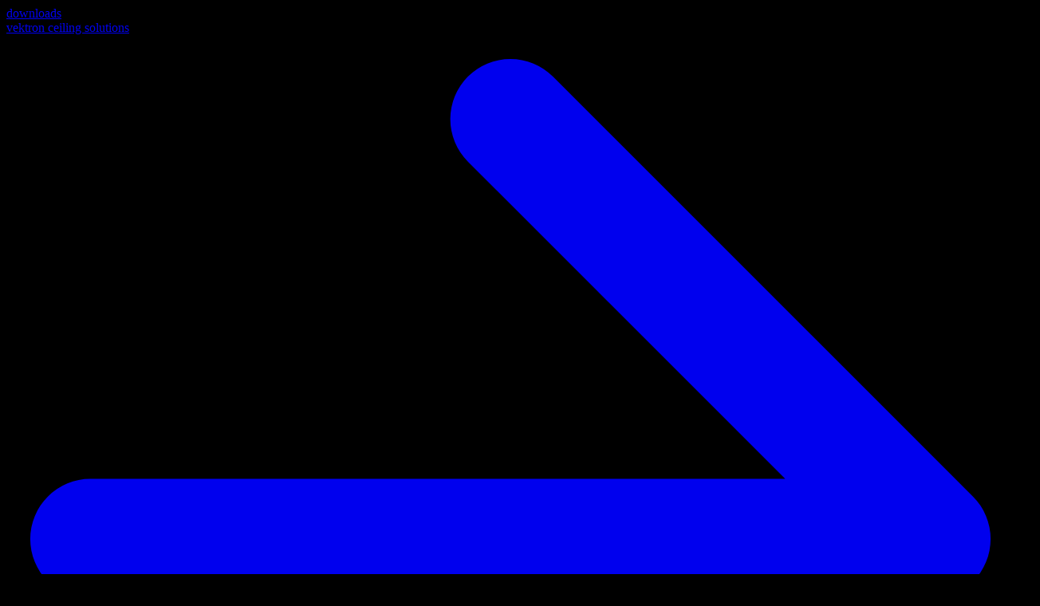

--- FILE ---
content_type: text/html;charset=utf-8
request_url: https://www.kreon.com/it/international/bespoke
body_size: 153546
content:
<!DOCTYPE html><html  lang="en-US"><head><meta charset="utf-8"><meta name="viewport" content="width=device-width, initial-scale=1"><title>Kreon — bespoke | kreon</title><style>.expand-enter-active[data-v-5a4a35e1],.expand-leave-active[data-v-5a4a35e1]{overflow:hidden;transition:height var(--a76a6b7c) cubic-bezier(.645,.045,.355,1),opacity var(--a76a6b7c)}.expand-enter-from[data-v-5a4a35e1],.expand-leave-to[data-v-5a4a35e1]{height:0;opacity:0}[data-v-5a4a35e1]{backface-visibility:hidden;transform:translateZ(0);will-change:height}</style><link rel="stylesheet" href="/_nuxt/entry.CgAZKms9.css" crossorigin><link rel="stylesheet" href="/_nuxt/AppSectionHeader.hzHG2ho0.css" crossorigin><link rel="stylesheet" href="/_nuxt/BlocksRenderer.LhliMm3s.css" crossorigin><link href="https://www.googletagmanager.com/gtm.js?id=GTM-TJ9ZKTSF" rel="preload" crossorigin="anonymous" referrerpolicy="no-referrer" fetchpriority="low" as="script"><link rel="modulepreload" as="script" crossorigin href="/_nuxt/BvvSdISw.js"><link rel="modulepreload" as="script" crossorigin href="/_nuxt/DlCo9slr.js"><link rel="modulepreload" as="script" crossorigin href="/_nuxt/B98KgzQ1.js"><link rel="modulepreload" as="script" crossorigin href="/_nuxt/DAbXOoNj.js"><link rel="modulepreload" as="script" crossorigin href="/_nuxt/CUJIF-iA.js"><link rel="modulepreload" as="script" crossorigin href="/_nuxt/DlAUqK2U.js"><link rel="modulepreload" as="script" crossorigin href="/_nuxt/RO3srFfK.js"><link rel="modulepreload" as="script" crossorigin href="/_nuxt/CmzExwtV.js"><link rel="modulepreload" as="script" crossorigin href="/_nuxt/DabUeElK.js"><link rel="modulepreload" as="script" crossorigin href="/_nuxt/BGBLa-jx.js"><link rel="modulepreload" as="script" crossorigin href="/_nuxt/DYaT9zYt.js"><link rel="modulepreload" as="script" crossorigin href="/_nuxt/Y5aS_Kvm.js"><link rel="modulepreload" as="script" crossorigin href="/_nuxt/CHOG4DrQ.js"><link rel="modulepreload" as="script" crossorigin href="/_nuxt/C477Cuao.js"><link rel="modulepreload" as="script" crossorigin href="/_nuxt/BLgQdfor.js"><link rel="modulepreload" as="script" crossorigin href="/_nuxt/DRjjlAfh.js"><link rel="modulepreload" as="script" crossorigin href="/_nuxt/Dk94fd2O.js"><link rel="modulepreload" as="script" crossorigin href="/_nuxt/CIc5xh_7.js"><link rel="modulepreload" as="script" crossorigin href="/_nuxt/Dw0DlRYh.js"><link rel="modulepreload" as="script" crossorigin href="/_nuxt/BfeRvjvQ.js"><link rel="modulepreload" as="script" crossorigin href="/_nuxt/BSUu6XfZ.js"><link rel="modulepreload" as="script" crossorigin href="/_nuxt/C-sfSR0V.js"><link rel="modulepreload" as="script" crossorigin href="/_nuxt/DlXEQ5uW.js"><link rel="modulepreload" as="script" crossorigin href="/_nuxt/BPNMB2Ub.js"><link rel="modulepreload" as="script" crossorigin href="/_nuxt/C7jP2fV0.js"><link rel="modulepreload" as="script" crossorigin href="/_nuxt/CMxCM2a8.js"><link rel="modulepreload" as="script" crossorigin href="/_nuxt/53K01_3F.js"><link rel="modulepreload" as="script" crossorigin href="/_nuxt/CgbXJw-B.js"><link rel="modulepreload" as="script" crossorigin href="/_nuxt/Ct8RXKDe.js"><link rel="modulepreload" as="script" crossorigin href="/_nuxt/fFTu6lrs.js"><link rel="preload" as="fetch" fetchpriority="low" crossorigin="anonymous" href="/_nuxt/builds/meta/1d17f17f-aa74-4ba6-aa9c-dc33f4546a96.json"><link href="/favicon.ico" rel="icon" type="image/ico"><link href="/favicon.svg" rel="icon" type="image/svg+xml"><link href="/favicon-96x96.png" rel="icon" sizes="96x96" type="image/png"><link href="/apple-touch-icon.png" rel="apple-touch-icon" sizes="180x180"><link href="/site.webmanifest" rel="manifest"><meta name="google-site-verification" content="OStb16cI4Asnm5ycGcO1iuR_6JHxtv11Uiw5FnF31X0"><meta property="og:type" content="website"><meta name="robots" content="index, follow, max-image-preview:large, max-snippet:-1, max-video-preview:-1"><link href="/favicon.svg" rel="icon" type="image/png"><meta property="og:image" content><meta property="og:title" content="Kreon — bespoke"><meta name="twitter:card" content="summary"><meta name="twitter:image" content><meta name="twitter:title" content="Kreon — bespoke"><script type="module" src="/_nuxt/BvvSdISw.js" crossorigin></script><link rel="canonical" href="https://kreon.com/it/international/bespoke"><meta property="og:url" content="https://kreon.com/it/international/bespoke"><meta property="og:locale" content="en_US"><meta property="og:site_name" content="kreon"><script>"use strict";(()=>{const t=window,e=document.documentElement,c=["dark","light"],n=getStorageValue("localStorage","nuxt-color-mode")||"system";let i=n==="system"?u():n;const r=e.getAttribute("data-color-mode-forced");r&&(i=r),l(i),t["__NUXT_COLOR_MODE__"]={preference:n,value:i,getColorScheme:u,addColorScheme:l,removeColorScheme:d};function l(o){const s=""+o+"-mode",a="";e.classList?e.classList.add(s):e.className+=" "+s,a&&e.setAttribute("data-"+a,o)}function d(o){const s=""+o+"-mode",a="";e.classList?e.classList.remove(s):e.className=e.className.replace(new RegExp(s,"g"),""),a&&e.removeAttribute("data-"+a)}function f(o){return t.matchMedia("(prefers-color-scheme"+o+")")}function u(){if(t.matchMedia&&f("").media!=="not all"){for(const o of c)if(f(":"+o).matches)return o}return"light"}})();function getStorageValue(t,e){switch(t){case"localStorage":return window.localStorage.getItem(e);case"sessionStorage":return window.sessionStorage.getItem(e);case"cookie":return getCookie(e);default:return null}}function getCookie(t){const c=("; "+window.document.cookie).split("; "+t+"=");if(c.length===2)return c.pop()?.split(";").shift()}</script></head><body><div id="__nuxt"><div class="flex w-screen flex-1"><div class="w-full"><!--[--><!--[--><!--[--><!--[--><!--[--><div class="default light"><!--[--><div class="nuxt-loading-indicator" style="position:fixed;top:0;right:0;left:0;pointer-events:none;width:auto;height:3px;opacity:0;background:#FFFFFF;background-size:0% auto;transform:scaleX(0%);transform-origin:left;transition:transform 0.1s, height 0.4s, opacity 0.4s;z-index:999999;"></div><div><div class="w-full !bg-outdoor [--sub-header-height:3rem]"><div class="[--dropdown-spacing:7.5rem]"><div><header class="[--dropdown-spacing:7.5rem] hidden lg:grid"><div class="absolute top-0 z-10 h-[50vh] w-full bg-transparent bg-gradient-to-b from-black/50 from-10% to-transparent"></div><!----><!----><div class="h-(--sub-header-height) fixed top-0 z-50 w-full overflow-hidden bg-black text-sm duration-200"><div class="px-4 container mx-auto flex h-full items-center justify-end gap-4 py-3"><!--[--><!--[--><div class="text-white"><a href="/en/international/downloads" class="text-white hover:text-white flex items-center gap-2 text-nowrap duration-200 hover:underline">downloads <!----></a></div><!--]--><div class="w-px h-auto self-stretch bg-gray-500/40 h-auto self-stretch bg-gray-500/40" role="presentation"></div><div class="text-white"><a href="https://www.vektron.com/en/international/ceilings" rel="noopener noreferrer" target="_blank" class="text-white hover:text-white flex items-center gap-2 text-nowrap duration-200 hover:underline">vektron ceiling solutions <div aria-hidden="true" class="size-3 duration-200"><svg fill="none" height="100%" viewbox="0 0 14 14" width="100%" xmlns="http://www.w3.org/2000/svg"><path d="M1.16663 7.00002H12.8333M12.8333 7.00002L6.99996 1.16669M12.8333 7.00002L6.99996 12.8334" stroke="currentColor" stroke-linecap="round" stroke-linejoin="round" stroke-width="1.67"></path></svg></div></a></div><div class="w-px h-auto self-stretch bg-gray-500/40 h-auto self-stretch bg-gray-500/40" role="presentation"></div><button class="!bg-black hover:text-white group/button whitespace-nowrap overflow-hidden relative focus-visible:outline-2 outline-offset-2 outline-brand-600 border cursor-pointer disabled:cursor-not-allowed data-[loading=true]:cursor-not-allowed duration-100 data-[loading=false]:not-disabled:active:scale-99 grid items-center justify-center [grid-template-areas:&quot;stack&quot;] font-medium h-9 px-lg text-sm min-w-9 disabled:text-fg-disabled border-primary disabled:border-disabled-subtle rounded-none border-none text-brand-secondary bg-brand-secondary data-[loading=false]:not-disabled:hover:bg-brand-secondary data-[loading=false]:not-disabled:active:brightness-98 data-[loading=true]:bg-brand-secondary lowercase data-[loading=false]:not-disabled:hover:underline shadow-none" aria-disabled="false" aria-busy="false" type="button" data-loading="false"><!--[--><!--[--><!--[--><div class="[grid-area:stack] mx-auto group-data-[loading=false]/button:invisible group-data-[loading=false]/button:opacity-0 shrink-0 duration-300 group-data-[loading=false]/button:scale-95 size-4"><span class="sr-only">Loading</span><!--[--><svg viewBox="25 25 50 50" aria-hidden="true" class="animate-spinner"><circle class="size-full animate-spinner-path" cx="100%" cy="100%" fill="none" r="20" stroke="currentColor" stroke-miterlimit="10" stroke-width="4" stroke-dasharray="1, 200" stroke-dashoffset="0" stroke-linecap="round"></circle></svg><!--]--></div><!--]--><div class="[grid-area:stack] group-data-[loading=true]/button:invisible group-data-[loading=true]/button:opacity-0 flex items-center justify-center duration-300 group-data-[loading=true]/button:scale-95 group-data-[loading=true]/button:blur-xxs"><!--[--><!--[--><!----><!--]--><!--[--><!--[--><div class="flex items-center"><span>international - EN</span><div aria-hidden="true" class="ml-2 size-lg duration-200" size="sm"><svg fill="none" height="100%" viewbox="0 0 28 28" width="100%" xmlns="http://www.w3.org/2000/svg"><path d="M14.384 20.8348C14.7824 20.8327 15.1429 20.6797 15.4391 20.3684L24.3618 11.2273C24.618 10.9712 24.7562 10.6543 24.7562 10.2833C24.7562 9.51781 24.1621 8.91406 23.403 8.91406C23.032 8.91406 22.6865 9.06289 22.4219 9.32422L13.8102 18.1562H14.9566L6.33646 9.32422C6.07936 9.06711 5.736 8.91406 5.35327 8.91406C4.59203 8.91406 4 9.51781 4 10.2833C4 10.6522 4.14039 10.969 4.39234 11.2369L13.3192 20.3684C13.6347 20.6839 13.978 20.8348 14.384 20.8348Z" fill="currentColor"></path></svg></div></div><!--]--><!--]--><!--[--><!----><!--]--><!--]--></div><!--]--><!--]--></button><!--]--></div></div><div class="bg-transparent top-[var(--sub-header-height)] fixed z-50 w-full pt-4 transition-all duration-200"><div class="px-4 container mx-auto"><!--[--><div class="flex items-center justify-between lg:grid lg:grid-cols-3 lg:items-center lg:justify-center"><a href="/en/international/home" class="focus-visible:ring-black text-white"><svg fill="none" viewbox="0 0 157 45" xmlns="http://www.w3.org/2000/svg" xmlns:xlink="http://www.w3.org/1999/xlink" class="h-8"><clipPath id="a"><path d="m.792969 0h155.946v45h-155.946z"></path></clipPath><g clip-path="url(#a)" fill="currentColor"><path d="m7.08505 0c.50009.303334.61896.762434.61896 1.32401-.01229 7.52596-.0082 15.05189-.0082 22.57789v.6681c.23365.0082.40582.0246.58208.0246 1.42649 0 2.84891-.0123 4.27541.0082.3812.0041.623-.1106.8526-.4222 2.4635-3.3489 4.9599-6.6692 7.403-10.0305.5779-.7952 1.242-1.16 2.234-1.119 1.4879.0574 2.98.0164 4.4721.0164.3935 0 .8116-.0492 1.0166.4058.1967.4386-.0738.7501-.3116 1.0616-3.0866 4.0868-6.165 8.1778-9.268 12.2523-.2952.3894-.3075.6435-.0656 1.0616 2.8898 4.9395 5.7592 9.8912 8.6368 14.8388.082.1394.1681.2828.2295.4345.2501.6026-.0245 1.0822-.6681 1.0863-1.8528.0164-3.7015.0164-5.5543 0-.6436-.0041-1.0289-.4222-1.3322-.9469-1.7421-3.0334-3.4883-6.0667-5.2346-9.0959-.7665-1.3322-1.5412-2.6604-2.2955-4.0008-.1516-.2705-.3115-.3976-.6476-.3935-1.2789.0246-2.55377.0082-3.83269.0123-.14347 0-.28694.0164-.49599.0287v.5985 12.4654c0 1.1108-.24185 1.3445-1.36091 1.3445-1.44288 0-2.88167-.0123-4.32456.0082-.56977.0082-.99198-.1558-1.217432-.701v-43.5079h6.292132z"></path><path d="m59.775 29.7555c.0246 1.1928.2418 2.2914.6067 3.3612 1.0411 3.0662 2.9554 5.2756 6.2265 6.0052 3.6482.8116 8.2392-.3566 10.6864-4.386.7132-1.1765.8526-1.2011 2.0454-.5165.9387.537 1.8774 1.0699 2.812 1.6068.701.4018.8239.8363.4017 1.5331-1.4142 2.3324-3.3326 4.1483-5.6977 5.4969-5.747 3.2752-13.4574 2.73-18.4419-1.3281-2.8612-2.3283-4.5377-5.3821-5.2387-8.9647-.7665-3.9311-.5329-7.8048 1.1478-11.4776 2.2545-4.9312 6.1486-7.7842 11.498-8.6081 3.3325-.5124 6.579-.1557 9.6329 1.3322 4.345 2.1193 6.8004 5.7183 7.8088 10.3462.2951 1.3486.3771 2.7505.4796 4.1319.086 1.1395-.2788 1.4716-1.4224 1.4716-7.2923 0-14.5846 0-21.877 0h-.6681zm16.8104-4.9231c-.7296-3.5498-3.5662-7.157-8.5794-6.9439-2.193.0943-4.0581.951-5.5461 2.5784-1.1436 1.2461-1.8692 2.7095-2.3119 4.3655h16.4415z"></path><path d="m121.68 28.7593c-.242 6.5791-3.046 11.7194-9.248 14.6543-6.353 3.0088-14.2114 1.6356-18.9828-3.1973-2.6685-2.7013-4.0991-5.9847-4.468-9.7436-.3321-3.3817.1352-6.6405 1.7298-9.6615 2.5045-4.7468 6.5176-7.4686 11.769-8.3089 4.48-.7174 8.69.1147 12.44 2.7382 3.964 2.7751 6.083 6.6569 6.616 11.4324.074.6476.09 1.3035.144 2.0905zm-16.483 10.0879c3.542.0574 6.694-1.8077 8.317-4.9558 1.205-2.3365 1.476-4.8205 1.046-7.3907-.783-4.6853-4.276-7.8416-8.629-8.067-3.792-.1968-6.7799 1.242-8.7188 4.5541-1.4142 2.4144-1.6684 5.0501-1.2462 7.7801.7297 4.7549 4.435 8.0014 9.231 8.0793z"></path><path d="m149.759 34.5432c0-2.8448.065-5.6937-.033-8.5384-.037-1.0863-.32-2.2095-.705-3.2342-.988-2.6276-3.009-3.9844-5.76-4.3082-1.246-.1476-2.488-.0984-3.705.2214-2.714.7132-4.292 2.5537-4.919 5.2017-.275 1.1642-.402 2.3898-.414 3.5908-.045 5.1198-.016 10.2396-.021 15.3635 0 1.0986-.258 1.3568-1.36 1.3568-1.476 0-2.948.0041-4.423 0-.796 0-1.119-.3074-1.119-1.0904.008-5.6444-.021-11.2889.057-16.9334.033-2.3406.631-4.591 1.713-6.6897 1.697-3.2875 4.341-5.4518 7.875-6.4971 3.377-1.0002 6.804-1.0207 10.17.0164 4.984 1.5372 7.936 5.0173 9.083 10.0223.336 1.4675.484 3.0088.504 4.5172.062 5.1362.025 10.2724.025 15.4127 0 .9469-.283 1.2379-1.221 1.2379-1.493 0-2.981 0-4.473 0-.914 0-1.197-.2869-1.197-1.2092 0-2.812 0-5.6281 0-8.4401-.024 0-.049 0-.069 0z"></path><path d="m32.557 34.1948c0-2.7997-.0451-5.5953.0123-8.395.0779-3.6687 1.2174-6.9439 3.8778-9.5714 2.3282-2.2996 5.1935-3.476 8.4072-3.8491 2.3775-.2746 4.7099-.0901 6.9398.8608.8772.3731 1.0084.783.5001 1.5987-.6477 1.0412-1.2953 2.0823-1.9512 3.1194-.414.6559-.7747.7952-1.533.6354-1.3159-.2747-2.6399-.3034-3.9475 0-2.6931.6312-4.1934 2.4553-4.9271 5.0091-.3935 1.365-.4919 2.7669-.4919 4.177v15.1216c0 1.0248-.2541 1.283-1.2666 1.2871-1.4921 0-2.9842.0041-4.4721 0-.8445 0-1.1478-.3115-1.1478-1.1641 0-2.9473 0-5.8905 0-8.8377h.0041z"></path></g></svg></a><div></div><div class="flex items-center justify-end gap-4"><!--[--><div class="text-white"><button class="text-md text-nowrap group/button whitespace-nowrap overflow-hidden relative focus-visible:outline-2 outline-offset-2 outline-brand-600 border cursor-pointer disabled:cursor-not-allowed data-[loading=true]:cursor-not-allowed data-[loading=false]:not-disabled:active:scale-99 grid items-center justify-center [grid-template-areas:&quot;stack&quot;] font-medium h-10 min-w-10 rounded-none border-none bg-transparent data-[loading=false]:not-disabled:hover:transparent data-[loading=false]:not-disabled:active:brightness-98 data-[loading=true]:transparent data-[loading=false]:not-disabled:hover:underline shadow-none text-md px-0 text-white duration-100" aria-disabled="false" aria-busy="false" type="button" data-loading="false"><!--[--><!--[--><!--[--><div class="[grid-area:stack] mx-auto group-data-[loading=false]/button:invisible group-data-[loading=false]/button:opacity-0 shrink-0 duration-300 group-data-[loading=false]/button:scale-95 size-4.5"><span class="sr-only">Loading</span><!--[--><svg viewBox="25 25 50 50" aria-hidden="true" class="animate-spinner"><circle class="size-full animate-spinner-path" cx="100%" cy="100%" fill="none" r="20" stroke="currentColor" stroke-miterlimit="10" stroke-width="4" stroke-dasharray="1, 200" stroke-dashoffset="0" stroke-linecap="round"></circle></svg><!--]--></div><!--]--><div class="[grid-area:stack] group-data-[loading=true]/button:invisible group-data-[loading=true]/button:opacity-0 flex items-center justify-center duration-300 group-data-[loading=true]/button:scale-95 group-data-[loading=true]/button:blur-xxs"><!--[--><!--[--><!----><!--]--><!--[--><!--[--><div class="flex items-center">products <div aria-hidden="true" class="ml-2 size-lg duration-200" size="sm"><svg fill="none" height="100%" viewbox="0 0 28 28" width="100%" xmlns="http://www.w3.org/2000/svg"><path d="M14.384 20.8348C14.7824 20.8327 15.1429 20.6797 15.4391 20.3684L24.3618 11.2273C24.618 10.9712 24.7562 10.6543 24.7562 10.2833C24.7562 9.51781 24.1621 8.91406 23.403 8.91406C23.032 8.91406 22.6865 9.06289 22.4219 9.32422L13.8102 18.1562H14.9566L6.33646 9.32422C6.07936 9.06711 5.736 8.91406 5.35327 8.91406C4.59203 8.91406 4 9.51781 4 10.2833C4 10.6522 4.14039 10.969 4.39234 11.2369L13.3192 20.3684C13.6347 20.6839 13.978 20.8348 14.384 20.8348Z" fill="currentColor"></path></svg></div></div><!--]--><!--]--><!--[--><!----><!--]--><!--]--></div><!--]--><!--]--></button></div><div class="text-white"><a href="/en/international/collections" class="text-white hover:text-white flex items-center gap-2 text-nowrap duration-200 hover:underline">collections <!----></a></div><div class="text-white"><a href="/en/international/bespoke" class="text-white hover:text-white flex items-center gap-2 text-nowrap duration-200 hover:underline">bespoke <!----></a></div><div class="text-white"><a href="/en/international/projects" class="text-white hover:text-white flex items-center gap-2 text-nowrap duration-200 hover:underline">projects <!----></a></div><div class="text-white"><a href="/en/international/about" class="text-white hover:text-white flex items-center gap-2 text-nowrap duration-200 hover:underline">about <!----></a></div><div class="text-white"><a href="/en/international/blogs" class="text-white hover:text-white flex items-center gap-2 text-nowrap duration-200 hover:underline">blogs <!----></a></div><div class="text-white"><button class="text-md text-nowrap group/button whitespace-nowrap overflow-hidden relative focus-visible:outline-2 outline-offset-2 outline-brand-600 border cursor-pointer disabled:cursor-not-allowed data-[loading=true]:cursor-not-allowed data-[loading=false]:not-disabled:active:scale-99 grid items-center justify-center [grid-template-areas:&quot;stack&quot;] font-medium h-10 min-w-10 rounded-none border-none bg-transparent data-[loading=false]:not-disabled:hover:transparent data-[loading=false]:not-disabled:active:brightness-98 data-[loading=true]:transparent data-[loading=false]:not-disabled:hover:underline shadow-none text-md px-0 text-white duration-100" aria-disabled="false" aria-busy="false" type="button" data-loading="false"><!--[--><!--[--><!--[--><div class="[grid-area:stack] mx-auto group-data-[loading=false]/button:invisible group-data-[loading=false]/button:opacity-0 shrink-0 duration-300 group-data-[loading=false]/button:scale-95 size-4.5"><span class="sr-only">Loading</span><!--[--><svg viewBox="25 25 50 50" aria-hidden="true" class="animate-spinner"><circle class="size-full animate-spinner-path" cx="100%" cy="100%" fill="none" r="20" stroke="currentColor" stroke-miterlimit="10" stroke-width="4" stroke-dasharray="1, 200" stroke-dashoffset="0" stroke-linecap="round"></circle></svg><!--]--></div><!--]--><div class="[grid-area:stack] group-data-[loading=true]/button:invisible group-data-[loading=true]/button:opacity-0 flex items-center justify-center duration-300 group-data-[loading=true]/button:scale-95 group-data-[loading=true]/button:blur-xxs"><!--[--><!--[--><!----><!--]--><!--[--><!--[--><div class="flex items-center">contact <div aria-hidden="true" class="ml-2 size-lg duration-200" size="sm"><svg fill="none" height="100%" viewbox="0 0 28 28" width="100%" xmlns="http://www.w3.org/2000/svg"><path d="M14.384 20.8348C14.7824 20.8327 15.1429 20.6797 15.4391 20.3684L24.3618 11.2273C24.618 10.9712 24.7562 10.6543 24.7562 10.2833C24.7562 9.51781 24.1621 8.91406 23.403 8.91406C23.032 8.91406 22.6865 9.06289 22.4219 9.32422L13.8102 18.1562H14.9566L6.33646 9.32422C6.07936 9.06711 5.736 8.91406 5.35327 8.91406C4.59203 8.91406 4 9.51781 4 10.2833C4 10.6522 4.14039 10.969 4.39234 11.2369L13.3192 20.3684C13.6347 20.6839 13.978 20.8348 14.384 20.8348Z" fill="currentColor"></path></svg></div></div><!--]--><!--]--><!--[--><!----><!--]--><!--]--></div><!--]--><!--]--></button></div><!--]--><div class="w-px bg-white my-2 h-auto flex-none self-stretch duration-200 bg-white my-2 h-auto flex-none self-stretch duration-200" role="presentation"></div><span></span><button class="text-white hover:text-black flex-none group/button whitespace-nowrap overflow-hidden relative focus-visible:outline-2 outline-offset-2 outline-brand-600 border cursor-pointer disabled:cursor-not-allowed data-[loading=true]:cursor-not-allowed duration-100 data-[loading=false]:not-disabled:active:scale-99 flex items-center justify-center h-9 w-9 text-secondary disabled:text-fg-disabled bg-transparent data-[loading=false]:not-disabled:hover:bg-primary-hover data-[loading=false]:not-disabled:active:brightness-98 data-[loading=true]:bg-primary-hover border-primary disabled:border-disabled-subtle shadow-none rounded-none border-none focus-within:border-black outline-none" aria-disabled="false" aria-busy="false" type="button" data-loading="false"><!--[--><span class="sr-only">Search</span><!--[--><!--[--><div aria-hidden="true" class="size-4"><svg width="100%" height="100%" viewbox="0 0 20 20" fill="none" xmlns="http://www.w3.org/2000/svg"><path d="M17.5 17.5L14.5834 14.5833M16.6667 9.58333C16.6667 13.4954 13.4954 16.6667 9.58333 16.6667C5.67132 16.6667 2.5 13.4954 2.5 9.58333C2.5 5.67132 5.67132 2.5 9.58333 2.5C13.4954 2.5 16.6667 5.67132 16.6667 9.58333Z" stroke="currentColor" stroke-width="1.66667" stroke-linecap="round" stroke-linejoin="round"></path></svg></div><!--]--><!--[--><!----><!--]--><!--]--><!--]--></button></div></div><!--]--></div><div class="h-px w-full bg-transparent mt-4 bg-transparent mt-4" role="presentation"></div></div></header><header class="grid lg:hidden"><div class="absolute top-0 z-10 h-[50vh] w-full bg-transparent bg-gradient-to-b from-black/50 from-10% to-transparent"></div><div class="bg-transparent fixed z-50 w-full py-4 transition-all duration-200"><div class="px-4 container mx-auto"><!--[--><div class="flex items-center justify-between"><a href="/en/international/home" class="focus-visible:ring-black text-white"><svg fill="none" viewbox="0 0 157 45" xmlns="http://www.w3.org/2000/svg" xmlns:xlink="http://www.w3.org/1999/xlink" class="h-8"><clipPath id="a"><path d="m.792969 0h155.946v45h-155.946z"></path></clipPath><g clip-path="url(#a)" fill="currentColor"><path d="m7.08505 0c.50009.303334.61896.762434.61896 1.32401-.01229 7.52596-.0082 15.05189-.0082 22.57789v.6681c.23365.0082.40582.0246.58208.0246 1.42649 0 2.84891-.0123 4.27541.0082.3812.0041.623-.1106.8526-.4222 2.4635-3.3489 4.9599-6.6692 7.403-10.0305.5779-.7952 1.242-1.16 2.234-1.119 1.4879.0574 2.98.0164 4.4721.0164.3935 0 .8116-.0492 1.0166.4058.1967.4386-.0738.7501-.3116 1.0616-3.0866 4.0868-6.165 8.1778-9.268 12.2523-.2952.3894-.3075.6435-.0656 1.0616 2.8898 4.9395 5.7592 9.8912 8.6368 14.8388.082.1394.1681.2828.2295.4345.2501.6026-.0245 1.0822-.6681 1.0863-1.8528.0164-3.7015.0164-5.5543 0-.6436-.0041-1.0289-.4222-1.3322-.9469-1.7421-3.0334-3.4883-6.0667-5.2346-9.0959-.7665-1.3322-1.5412-2.6604-2.2955-4.0008-.1516-.2705-.3115-.3976-.6476-.3935-1.2789.0246-2.55377.0082-3.83269.0123-.14347 0-.28694.0164-.49599.0287v.5985 12.4654c0 1.1108-.24185 1.3445-1.36091 1.3445-1.44288 0-2.88167-.0123-4.32456.0082-.56977.0082-.99198-.1558-1.217432-.701v-43.5079h6.292132z"></path><path d="m59.775 29.7555c.0246 1.1928.2418 2.2914.6067 3.3612 1.0411 3.0662 2.9554 5.2756 6.2265 6.0052 3.6482.8116 8.2392-.3566 10.6864-4.386.7132-1.1765.8526-1.2011 2.0454-.5165.9387.537 1.8774 1.0699 2.812 1.6068.701.4018.8239.8363.4017 1.5331-1.4142 2.3324-3.3326 4.1483-5.6977 5.4969-5.747 3.2752-13.4574 2.73-18.4419-1.3281-2.8612-2.3283-4.5377-5.3821-5.2387-8.9647-.7665-3.9311-.5329-7.8048 1.1478-11.4776 2.2545-4.9312 6.1486-7.7842 11.498-8.6081 3.3325-.5124 6.579-.1557 9.6329 1.3322 4.345 2.1193 6.8004 5.7183 7.8088 10.3462.2951 1.3486.3771 2.7505.4796 4.1319.086 1.1395-.2788 1.4716-1.4224 1.4716-7.2923 0-14.5846 0-21.877 0h-.6681zm16.8104-4.9231c-.7296-3.5498-3.5662-7.157-8.5794-6.9439-2.193.0943-4.0581.951-5.5461 2.5784-1.1436 1.2461-1.8692 2.7095-2.3119 4.3655h16.4415z"></path><path d="m121.68 28.7593c-.242 6.5791-3.046 11.7194-9.248 14.6543-6.353 3.0088-14.2114 1.6356-18.9828-3.1973-2.6685-2.7013-4.0991-5.9847-4.468-9.7436-.3321-3.3817.1352-6.6405 1.7298-9.6615 2.5045-4.7468 6.5176-7.4686 11.769-8.3089 4.48-.7174 8.69.1147 12.44 2.7382 3.964 2.7751 6.083 6.6569 6.616 11.4324.074.6476.09 1.3035.144 2.0905zm-16.483 10.0879c3.542.0574 6.694-1.8077 8.317-4.9558 1.205-2.3365 1.476-4.8205 1.046-7.3907-.783-4.6853-4.276-7.8416-8.629-8.067-3.792-.1968-6.7799 1.242-8.7188 4.5541-1.4142 2.4144-1.6684 5.0501-1.2462 7.7801.7297 4.7549 4.435 8.0014 9.231 8.0793z"></path><path d="m149.759 34.5432c0-2.8448.065-5.6937-.033-8.5384-.037-1.0863-.32-2.2095-.705-3.2342-.988-2.6276-3.009-3.9844-5.76-4.3082-1.246-.1476-2.488-.0984-3.705.2214-2.714.7132-4.292 2.5537-4.919 5.2017-.275 1.1642-.402 2.3898-.414 3.5908-.045 5.1198-.016 10.2396-.021 15.3635 0 1.0986-.258 1.3568-1.36 1.3568-1.476 0-2.948.0041-4.423 0-.796 0-1.119-.3074-1.119-1.0904.008-5.6444-.021-11.2889.057-16.9334.033-2.3406.631-4.591 1.713-6.6897 1.697-3.2875 4.341-5.4518 7.875-6.4971 3.377-1.0002 6.804-1.0207 10.17.0164 4.984 1.5372 7.936 5.0173 9.083 10.0223.336 1.4675.484 3.0088.504 4.5172.062 5.1362.025 10.2724.025 15.4127 0 .9469-.283 1.2379-1.221 1.2379-1.493 0-2.981 0-4.473 0-.914 0-1.197-.2869-1.197-1.2092 0-2.812 0-5.6281 0-8.4401-.024 0-.049 0-.069 0z"></path><path d="m32.557 34.1948c0-2.7997-.0451-5.5953.0123-8.395.0779-3.6687 1.2174-6.9439 3.8778-9.5714 2.3282-2.2996 5.1935-3.476 8.4072-3.8491 2.3775-.2746 4.7099-.0901 6.9398.8608.8772.3731 1.0084.783.5001 1.5987-.6477 1.0412-1.2953 2.0823-1.9512 3.1194-.414.6559-.7747.7952-1.533.6354-1.3159-.2747-2.6399-.3034-3.9475 0-2.6931.6312-4.1934 2.4553-4.9271 5.0091-.3935 1.365-.4919 2.7669-.4919 4.177v15.1216c0 1.0248-.2541 1.283-1.2666 1.2871-1.4921 0-2.9842.0041-4.4721 0-.8445 0-1.1478-.3115-1.1478-1.1641 0-2.9473 0-5.8905 0-8.8377h.0041z"></path></g></svg></a><button class="lg:hidden group/button whitespace-nowrap overflow-hidden relative focus-visible:outline-2 outline-offset-2 outline-brand-600 border cursor-pointer disabled:cursor-not-allowed data-[loading=true]:cursor-not-allowed duration-100 data-[loading=false]:not-disabled:active:scale-99 flex items-center justify-center h-10 w-10 shadow-none rounded-none border-none focus-within:border-black outline-none text-white bg-transparent hover:bg-transparent active:bg-transparent focus:bg-transparent" aria-disabled="false" aria-busy="false" type="button" data-loading="false"><!--[--><span class="sr-only">Open menu</span><!--[--><!--[--><div aria-hidden="true" class="size-5 text-white duration-200"><svg viewbox="0 0 21 22" fill="none" xmlns="http://www.w3.org/2000/svg"><path d="M2.625 11H18.375M2.625 5.75H18.375M7.875 16.25H18.375" stroke="currentColor" stroke-width="1.4" stroke-linecap="round" stroke-linejoin="round"></path></svg></div><!--]--><!--[--><!----><!--]--><!--]--><!--]--></button></div><!--]--></div></div></header></div><main><!--[--><!--[--><div class="bg-white text-black relative flex flex-col gap-4"><div class="absolute top-32 left-0 z-20 flex w-full items-center justify-center"><div class="px-4 container mx-auto"><!--[--><div class="flex flex-col text-sm lg:flex-row lg:items-center lg:gap-6"><!--[--><!--[--><a href="/en/international/home" class="text-white/60 font-kreon font-thin lowercase hover:underline focus:underline"><!--[-->home<!--]--></a><div class="w-px my-0.5 self-stretch bg-gray-500 my-0.5 self-stretch bg-gray-500" role="presentation"></div><!--]--><!--[--><a href="/en/international/bespoke" class="text-white underline font-kreon font-thin lowercase hover:underline focus:underline"><!--[-->bespoke<!--]--></a><!----><!--]--><!--]--></div><!--]--></div></div><div class="flex flex-col"><!--[--><!--[--><section class="min-h-dvh relative mb-20 flex flex-col justify-between bg-black pb-12" is-first-block="true"><!--[--><img style="object-position:50% 50%;" class="absolute top-0 z-0 flex h-full w-full object-cover scale-98 opacity-0 object-cover duration-200 absolute top-0 z-0 flex h-full w-full object-cover" src="https://admin.kreon.com/api/images/file/resize_hd-_re_2739_2025-10-9_10-37-7_desktop.webp" alt srcset="https://admin.kreon.com/api/images/file/resize_hd-_re_2739_2025-10-9_10-37-7_thumbnail.webp 400w, https://admin.kreon.com/api/images/file/resize_hd-_re_2739_2025-10-9_10-37-7_card.webp 768w, https://admin.kreon.com/api/images/file/resize_hd-_re_2739_2025-10-9_10-37-7_tablet.webp 1024w, https://admin.kreon.com/api/images/file/resize_hd-_re_2739_2025-10-9_10-37-7_desktop.webp 1280w, https://admin.kreon.com/api/images/file/resize_hd-_re_2739_2025-10-9_10-37-7_background.webp 1920w"><!--]--><div class="absolute bottom-0 z-0 h-[50vh] w-full bg-transparent bg-gradient-to-t from-black/50 from-10% to-transparent"></div><div class="pointer-events-none relative z-10 w-full py-12"><div class="container mx-auto flex flex-col px-4 py-1"><div class="mt-30 text-white"><div class="pointer-events-auto flex justify-stretch gap-8"><!--[--><!--]--></div></div></div></div><div class="z-10 w-full"><div class="container mx-auto flex flex-col px-4"><div class="grid items-center justify-center gap-2 text-white lg:grid-cols-[0.6fr_0.4fr]"><h1 class="text-hero">discover bespoke</h1><span class="text-sm">  </span></div></div></div></section><!--]--><!--[--><div class="first:mt-80" is-first-block="false"><section class="overflow-hidden py-20"><div class="px-4 container mx-auto"><!--[--><!--[--><div is-reversed="true" class="grid items-end gap-12 lg:grid-cols-2 lg:gap-72"><!--[--><img style="object-position:50% 50%;" class="w-full rounded-sm object-cover lg:max-w-[470px] scale-98 opacity-0 object-cover duration-200 w-full rounded-sm object-cover lg:max-w-[470px]" src="https://admin.kreon.com/api/images/file/_re_7493_2025-8-4_13-48-18_desktop.webp" alt srcset="https://admin.kreon.com/api/images/file/_re_7493_2025-8-4_13-48-18_thumbnail.webp 400w, https://admin.kreon.com/api/images/file/_re_7493_2025-8-4_13-48-18_card.webp 768w, https://admin.kreon.com/api/images/file/_re_7493_2025-8-4_13-48-18_tablet.webp 1024w, https://admin.kreon.com/api/images/file/_re_7493_2025-8-4_13-48-18_desktop.webp 1280w, https://admin.kreon.com/api/images/file/_re_7493_2025-8-4_13-48-18_background.webp 1920w"><!--]--><div class="flex flex-col gap-6"><h2 class="text-4xl text-balance"><!--[-->Customization can be as simple as a different colour powdercoating or go as far as a completely new shape<!--]--></h2><!----><div class="flex !w-full !max-w-full flex-col"><!--[--><div><div class="flex w-full flex-col"><p><!--[--><!--[--><div class="max-w-4xl"><span class="font-light" style="vertical-align:;">True to our values and vision, and with a focus on maintaining the highest standards of quality in our products, our designs, and our service to clients. We strive for the utmost quality in every lighting instrument we develop and deliver. Our expertise and approach enable us to offer tailor-made products and solutions for any project. Customisation can be as simple as a different powder coating colour or as extensive as an entirely new form.</span></div><!--]--><!--]--></p></div></div><!--]--></div><div class="flex flex-row flex-wrap gap-6 mt-6"><!--[--><!--[--><a href="/en/international/contact" class="text-black hover:text-black hover:underline text-sm text-sm">contact us for more info</a><!--]--><!--]--></div><!--[--><!--]--></div></div><!--]--><!--]--></div></section></div><!--]--><!--[--><section class="overflow-hidden py-20"><div class="px-4 container mx-auto"><!--[--><!--[--><div class="flex flex-col gap-4 lg:gap-0"><div class="grid-cols-1 lg:grid-cols-[0.6fr_0.4fr] grid w-full gap-4"><!--[--><div class="flex flex-col gap-12 lg:pb-48"><h2 class="text-4xl text-balance text-left"><!--[-->Flexibility is key to make a bespoke lighting concept work<!--]--></h2><div class="flex !w-full !max-w-full flex-col"><!--[--><div><div class="items-start justify-start text-left flex w-full flex-col"><p><!--[--><!--[--><div class="max-w-4xl"><span class="font-light" style="vertical-align:;">&quot;With a minimalist design and attention to detail, we transform spaces through purity in lighting. Discover the perfect balance between functionality and aesthetics.&quot;</span></div><!--]--><!--]--></p></div></div><div><div class="items-start justify-start text-left flex w-full flex-col"><br></div></div><div><div class="items-start justify-start text-left flex w-full flex-col"><p><!--[--><!--[--><div class="max-w-4xl"><span class="font-light" style="vertical-align:;">Maarten Claes,  bespoke developer</span></div><!--]--><!--]--></p></div></div><!--]--></div><div class="flex"><!--[--><!--]--></div></div><div class="flex justify-end"><!----><iframe id="myIframe" src="https://www.youtube.com/embed/u5VGV6fTb5g?autoplay=1&amp;mute=1&amp;controls=0&amp;loop=1&amp;playlist=u5VGV6fTb5g&amp;modestbranding=1&amp;showinfo=0" title="Video Player" frameborder="0" allow="accelerometer; autoplay; clipboard-write; encrypted-media; gyroscope; picture-in-picture; web-share" referrerpolicy="strict-origin-when-cross-origin" allowfullscreen class="aspect-square h-full w-full rounded-sm object-cover"></iframe></div><!--]--></div><div class="grid-cols-1 lg:grid-cols-[0.6fr_0.4fr] grid w-full gap-4 lg:-mb-48 lg:-translate-y-48"><!--[--><!--[--><img style="object-position:50% 50%;" class="aspect-video h-full w-full rounded-sm object-cover scale-98 opacity-0 object-cover duration-200 aspect-video h-full w-full rounded-sm object-cover" src="https://admin.kreon.com/api/images/file/bri_0760_2025-10-29_12-27-40_desktop.webp" alt srcset="https://admin.kreon.com/api/images/file/bri_0760_2025-10-29_12-27-40_thumbnail.webp 400w, https://admin.kreon.com/api/images/file/bri_0760_2025-10-29_12-27-40_card.webp 768w, https://admin.kreon.com/api/images/file/bri_0760_2025-10-29_12-27-40_tablet.webp 1024w, https://admin.kreon.com/api/images/file/bri_0760_2025-10-29_12-27-40_desktop.webp 1280w, https://admin.kreon.com/api/images/file/bri_0760_2025-10-29_12-27-40_background.webp 1920w"><!--]--><!----><div class="flex w-full flex-col items-end justify-end gap-4"><div class="max-w-[300px] text-end"><div class="flex !w-full !max-w-full flex-col"><!--[--><div><div class="items-start justify-start text-left flex w-full flex-col"><br></div></div><div><div class="items-start justify-start text-left flex w-full flex-col"><br></div></div><!--]--></div></div></div><!--]--></div></div><!--]--><!--]--></div></section><!--]--><!--[--><section class="overflow-hidden py-20"><div class="container mx-auto"><!--[--><!--[--><div class="flex flex-col gap-10"><div class="px-4 container mx-auto"><!--[--><div class="flex w-full items-center justify-center px-4"><h2 class="text-4xl text-balance max-w-96 text-center text-balance"><!--[-->Fully bespoke at kreon<!--]--></h2></div><!--]--></div><div class="px-4 container mx-auto"><!--[--><div class="gap-2 md:grid-cols-2 lg:grid-cols-3 grid"><!--[--><div index="0"><div class="border-transparent bg-gray-500 group flex h-full flex-col gap-6 rounded-xs border p-4"><div><h3 class="text-balance text-md"><!--[-->colour<!--]--></h3><!----></div><p class="whitespace-pre-line text-sm font-light text-sm"><!--[-->Modifications to our lighting instruments are possible and allow us to optimise our products and collections for a better fit. This first level of customisation starts with the standard kreon product and adjusts its appearance, for example by changing the finish, while maintaining the overall design and features of the fixture.<!--]--></p></div></div><div index="1"><div class="border-transparent bg-gray-500 group flex h-full flex-col gap-6 rounded-xs border p-4"><div><h3 class="text-balance text-md"><!--[-->material<!--]--></h3><!----></div><p class="whitespace-pre-line text-sm font-light text-sm"><!--[-->Personalised developments take it a step further by adapting our lighting instruments to the needs of a specific project. A change in the light source, an alternative mounting method... the original design remains easily recognisable, but with added elements to meet the requirements of our client.<!--]--></p></div></div><div index="2"><div class="border-transparent bg-gray-500 group flex h-full flex-col gap-6 rounded-xs border p-4"><div><h3 class="text-balance text-md"><!--[-->shape<!--]--></h3><!----></div><p class="whitespace-pre-line text-sm font-light text-sm"><!--[-->Full bespoke offers a unique approach. This may involve an entirely new luminaire design using core elements from our existing range, or a completely new arrangement of fixtures in a previously unseen configuration.<!--]--></p></div></div><!--]--></div><!--]--></div></div><!--]--><!--]--></div></section><!--]--><!--[--><div class="first:mt-80" is-first-block="false"><section class="overflow-hidden py-20"><div class="px-4 container mx-auto"><!--[--><!--[--><div is-reversed="true" class="grid items-end gap-12 lg:grid-cols-2 lg:gap-72"><!--[--><img style="object-position:50% 50%;" class="w-full rounded-sm object-cover lg:max-w-[470px] scale-98 opacity-0 object-cover duration-200 w-full rounded-sm object-cover lg:max-w-[470px]" src="https://admin.kreon.com/api/images/file/kre_0986_1_2025-8-5_11-22-39_desktop.webp" alt srcset="https://admin.kreon.com/api/images/file/kre_0986_1_2025-8-5_11-22-39_thumbnail.webp 400w, https://admin.kreon.com/api/images/file/kre_0986_1_2025-8-5_11-22-39_card.webp 768w, https://admin.kreon.com/api/images/file/kre_0986_1_2025-8-5_11-22-39_tablet.webp 1024w, https://admin.kreon.com/api/images/file/kre_0986_1_2025-8-5_11-22-39_desktop.webp 1280w, https://admin.kreon.com/api/images/file/kre_0986_1_2025-8-5_11-22-39_background.webp 1920w"><!--]--><div class="flex flex-col gap-6"><h2 class="text-4xl text-balance"><!--[-->Our art director shares his vision<!--]--></h2><!----><div class="flex !w-full !max-w-full flex-col"><!--[--><div><div class="items-start justify-start text-left flex w-full flex-col"><p><!--[--><!--[--><div class="max-w-4xl"><span class="font-light" style="vertical-align:;">At kreon, we don’t see bespoke as an exception, but as an extension of our philosophy. Every architectural space has its own rhythm, its own language – and therefore requires unique lighting solutions. With kreon bespoke, we shape that unique character, always starting from simplicity, proportion, and precision.</span></div><!--]--><!--]--></p></div></div><div><div class="items-start justify-start text-left flex w-full flex-col"><br></div></div><div><div class="items-start justify-start text-left flex w-full flex-col"><p><!--[--><!--[--><div class="max-w-4xl"><span class="font-light" style="vertical-align:;">Our role is not to impress with spectacle, but to strengthen the architectural gesture. We do this by listening, analysing, and creating – tailored to the project, in dialogue with the architect. Every detail matters, every material is carefully selected. The result is a silent yet expressive presence, fully integrated into the architecture.</span></div><!--]--><!--]--></p></div></div><div><div class="items-start justify-start text-left flex w-full flex-col"><br></div></div><div><div class="items-start justify-start text-left flex w-full flex-col"><p><!--[--><!--[--><div class="max-w-4xl"><span class="font-light" style="vertical-align:;">Kristof Pycke</span></div><!--]--><!--]--></p></div></div><div><div class="items-start justify-start text-left flex w-full flex-col"><p><!--[--><!--[--><div class="max-w-4xl"><span class="font-light" style="vertical-align:;">Art Director</span></div><!--]--><!--]--></p></div></div><!--]--></div><div class="flex flex-row flex-wrap gap-6 mt-6"><!--[--><!--]--></div><!--[--><!--]--></div></div><!--]--><!--]--></div></section></div><!--]--><!--[--><!--[--><section class="overflow-hidden py-20"><div class="container mx-auto"><!--[--><!--[--><div class="flex flex-col gap-10"><!----><div class="cursor-grab active:cursor-grabbing outline-none mr-break-out pl-4" role="region" aria-roledescription="carousel" tabindex="0"><!--[--><div class="overflow-hidden"><div class="flex -ml-2"><!--[--><!--[--><div class="pl-2" data-state="active" role="group" aria-roledescription="slide"><!--[--><div class="flex flex-1 flex-col p-2"><div class="group flex flex-col gap-6"><div class="aspect-square h-[300px] w-[300px] flex-none rounded-sm"><button class="flex cursor-pointer flex-col"><!--[--><img style="object-position:50% 50%;" class="aspect-square h-full flex-none rounded-sm scale-98 opacity-0 object-cover duration-200 aspect-square h-full flex-none rounded-sm" src="https://admin.kreon.com/api/images/file/bri_0912_2025-7-24_13-21-46_desktop.webp" alt srcset="https://admin.kreon.com/api/images/file/bri_0912_2025-7-24_13-21-46_thumbnail.webp 400w, https://admin.kreon.com/api/images/file/bri_0912_2025-7-24_13-21-46_card.webp 768w, https://admin.kreon.com/api/images/file/bri_0912_2025-7-24_13-21-46_tablet.webp 1024w, https://admin.kreon.com/api/images/file/bri_0912_2025-7-24_13-21-46_desktop.webp 1280w, https://admin.kreon.com/api/images/file/bri_0912_2025-7-24_13-21-46_background.webp 1321w"><!--]--></button></div><!----><a href="/en/international/product-groups/esprit-ceiling" class="group flex flex-col gap-6"><p class="whitespace-pre-line hover:underline text-md font-light hover:underline text-md"><!--[-->kreon esprit in bespoke colour<!--]--></p></a><!----><div><!----></div></div></div><!--]--></div><div class="pl-2" data-state="inactive" role="group" aria-roledescription="slide"><!--[--><div class="flex flex-1 flex-col p-2"><div class="group flex flex-col gap-6"><div class="aspect-square h-[300px] w-[300px] flex-none rounded-sm"><button class="flex cursor-pointer flex-col"><!--[--><img style="object-position:50% 50%;" class="aspect-square h-full flex-none rounded-sm scale-98 opacity-0 object-cover duration-200 aspect-square h-full flex-none rounded-sm" src="https://admin.kreon.com/api/images/file/_re_2739_2025-8-4_13-56-58_desktop.webp" alt srcset="https://admin.kreon.com/api/images/file/_re_2739_2025-8-4_13-56-58_thumbnail.webp 400w, https://admin.kreon.com/api/images/file/_re_2739_2025-8-4_13-56-58_card.webp 768w, https://admin.kreon.com/api/images/file/_re_2739_2025-8-4_13-56-58_tablet.webp 1024w, https://admin.kreon.com/api/images/file/_re_2739_2025-8-4_13-56-58_desktop.webp 1280w, https://admin.kreon.com/api/images/file/_re_2739_2025-8-4_13-56-58_background.webp 1920w"><!--]--></button></div><!----><a href="/en/international/product-groups/oran-pendant-stone" class="group flex flex-col gap-6"><p class="whitespace-pre-line hover:underline text-md font-light hover:underline text-md"><!--[-->kreon oran pendant stone in bespoke colour<!--]--></p></a><!----><div><!----></div></div></div><!--]--></div><div class="pl-2" data-state="inactive" role="group" aria-roledescription="slide"><!--[--><div class="flex flex-1 flex-col p-2"><div class="group flex flex-col gap-6"><div class="aspect-square h-[300px] w-[300px] flex-none rounded-sm"><button class="flex cursor-pointer flex-col"><!--[--><img style="object-position:50% 50%;" class="aspect-square h-full flex-none rounded-sm scale-98 opacity-0 object-cover duration-200 aspect-square h-full flex-none rounded-sm" src="https://admin.kreon.com/api/images/file/bri_4951_2025-8-4_13-53-12_desktop.webp" alt srcset="https://admin.kreon.com/api/images/file/bri_4951_2025-8-4_13-53-12_thumbnail.webp 400w, https://admin.kreon.com/api/images/file/bri_4951_2025-8-4_13-53-12_card.webp 768w, https://admin.kreon.com/api/images/file/bri_4951_2025-8-4_13-53-12_tablet.webp 1024w, https://admin.kreon.com/api/images/file/bri_4951_2025-8-4_13-53-12_desktop.webp 1280w, https://admin.kreon.com/api/images/file/bri_4951_2025-8-4_13-53-12_background.webp 1920w"><!--]--></button></div><!----><a href="/en/international/product-groups/cana-40-surface-mounted" class="group flex flex-col gap-6"><p class="whitespace-pre-line hover:underline text-md font-light hover:underline text-md"><!--[-->kreon cana with golden louvres<!--]--></p></a><!----><div><!----></div></div></div><!--]--></div><div class="pl-2" data-state="inactive" role="group" aria-roledescription="slide"><!--[--><div class="flex flex-1 flex-col p-2"><div class="group flex flex-col gap-6"><div class="aspect-square h-[300px] w-[300px] flex-none rounded-sm"><button class="flex cursor-pointer flex-col"><!--[--><img style="object-position:50% 50%;" class="aspect-square h-full flex-none rounded-sm scale-98 opacity-0 object-cover duration-200 aspect-square h-full flex-none rounded-sm" src="https://admin.kreon.com/api/images/file/1-6_2025-8-4_13-3-42_desktop.webp" alt srcset="https://admin.kreon.com/api/images/file/1-6_2025-8-4_13-3-42_thumbnail.webp 400w, https://admin.kreon.com/api/images/file/1-6_2025-8-4_13-3-42_card.webp 768w, https://admin.kreon.com/api/images/file/1-6_2025-8-4_13-3-42_tablet.webp 1024w, https://admin.kreon.com/api/images/file/1-6_2025-8-4_13-3-42_desktop.webp 1280w, https://admin.kreon.com/api/images/file/1-6_2025-8-4_13-3-42_background.webp 1842w"><!--]--></button></div><!----><a href="/en/international/product-groups/oran-wall" class="group flex flex-col gap-6"><p class="whitespace-pre-line hover:underline text-md font-light hover:underline text-md"><!--[-->kreon oran stone bespoke shape<!--]--></p></a><!----><div><!----></div></div></div><!--]--></div><div class="pl-2" data-state="inactive" role="group" aria-roledescription="slide"><!--[--><div class="flex flex-1 flex-col p-2"><div class="group flex flex-col gap-6"><div class="aspect-square h-[300px] w-[300px] flex-none rounded-sm"><button class="flex cursor-pointer flex-col"><!--[--><img style="object-position:50% 50%;" class="aspect-square h-full flex-none rounded-sm scale-98 opacity-0 object-cover duration-200 aspect-square h-full flex-none rounded-sm" src="https://admin.kreon.com/api/images/file/vergo-zoomed-in-mocha-mousse_2025-7-31_9-25-28_desktop.webp" alt srcset="https://admin.kreon.com/api/images/file/vergo-zoomed-in-mocha-mousse_2025-7-31_9-25-28_thumbnail.webp 400w, https://admin.kreon.com/api/images/file/vergo-zoomed-in-mocha-mousse_2025-7-31_9-25-28_card.webp 768w, https://admin.kreon.com/api/images/file/vergo-zoomed-in-mocha-mousse_2025-7-31_9-25-28_tablet.webp 800w, https://admin.kreon.com/api/images/file/vergo-zoomed-in-mocha-mousse_2025-7-31_9-25-28_desktop.webp 800w, https://admin.kreon.com/api/images/file/vergo-zoomed-in-mocha-mousse_2025-7-31_9-25-28_background.webp 800w"><!--]--></button></div><!----><a href="/en/international/product-groups/vergo" class="group flex flex-col gap-6"><p class="whitespace-pre-line hover:underline text-md font-light hover:underline text-md"><!--[-->kreon vergo bespoke mocha mousse<!--]--></p></a><!----><div><!----></div></div></div><!--]--></div><div class="pl-2" data-state="inactive" role="group" aria-roledescription="slide"><!--[--><div class="flex flex-1 flex-col p-2"><div class="group flex flex-col gap-6"><div class="aspect-square h-[300px] w-[300px] flex-none rounded-sm"><button class="flex cursor-pointer flex-col"><!--[--><img style="object-position:50% 50%;" class="aspect-square h-full flex-none rounded-sm scale-98 opacity-0 object-cover duration-200 aspect-square h-full flex-none rounded-sm" src="https://admin.kreon.com/api/images/file/webimage-peam_230322_haus-w_16555_2025-7-24_13-14-36_desktop.webp" alt srcset="https://admin.kreon.com/api/images/file/webimage-peam_230322_haus-w_16555_2025-7-24_13-14-36_thumbnail.webp 400w, https://admin.kreon.com/api/images/file/webimage-peam_230322_haus-w_16555_2025-7-24_13-14-36_card.webp 480w, https://admin.kreon.com/api/images/file/webimage-peam_230322_haus-w_16555_2025-7-24_13-14-36_tablet.webp 480w, https://admin.kreon.com/api/images/file/webimage-peam_230322_haus-w_16555_2025-7-24_13-14-36_desktop.webp 480w, https://admin.kreon.com/api/images/file/webimage-peam_230322_haus-w_16555_2025-7-24_13-14-36_background.webp 480w"><!--]--></button></div><!----><a href="/en/international/product-groups/esprit-ceiling" class="group flex flex-col gap-6"><p class="whitespace-pre-line hover:underline text-md font-light hover:underline text-md"><!--[-->kreon esprite ceiling bespoke shape<!--]--></p></a><!----><div><!----></div></div></div><!--]--></div><!--]--><!--]--></div></div><!--]--></div></div><!--]--><!--]--></div></section><!----><!--]--><!--]--><!--]--></div></div><!--]--><!--]--></main><footer class="bg-white"><div class="px-4 container mx-auto pt-12 pb-24"><!--[--><div class="flex justify-end pb-20 text-4xl text-gray-500 lg:text-[48px]">Your vision. Our light. Let&#39;s connect.</div><div class="grid grid-cols-1 gap-y-6 lg:grid-cols-[0.2fr_0.8fr]" is-reversed><a href="/en/international/home" class="focus-visible:ring-black mb-12 lg:mb-0"><svg fill="none" viewbox="0 0 157 45" xmlns="http://www.w3.org/2000/svg" xmlns:xlink="http://www.w3.org/1999/xlink" class="h-8"><clipPath id="a"><path d="m.792969 0h155.946v45h-155.946z"></path></clipPath><g clip-path="url(#a)" fill="currentColor"><path d="m7.08505 0c.50009.303334.61896.762434.61896 1.32401-.01229 7.52596-.0082 15.05189-.0082 22.57789v.6681c.23365.0082.40582.0246.58208.0246 1.42649 0 2.84891-.0123 4.27541.0082.3812.0041.623-.1106.8526-.4222 2.4635-3.3489 4.9599-6.6692 7.403-10.0305.5779-.7952 1.242-1.16 2.234-1.119 1.4879.0574 2.98.0164 4.4721.0164.3935 0 .8116-.0492 1.0166.4058.1967.4386-.0738.7501-.3116 1.0616-3.0866 4.0868-6.165 8.1778-9.268 12.2523-.2952.3894-.3075.6435-.0656 1.0616 2.8898 4.9395 5.7592 9.8912 8.6368 14.8388.082.1394.1681.2828.2295.4345.2501.6026-.0245 1.0822-.6681 1.0863-1.8528.0164-3.7015.0164-5.5543 0-.6436-.0041-1.0289-.4222-1.3322-.9469-1.7421-3.0334-3.4883-6.0667-5.2346-9.0959-.7665-1.3322-1.5412-2.6604-2.2955-4.0008-.1516-.2705-.3115-.3976-.6476-.3935-1.2789.0246-2.55377.0082-3.83269.0123-.14347 0-.28694.0164-.49599.0287v.5985 12.4654c0 1.1108-.24185 1.3445-1.36091 1.3445-1.44288 0-2.88167-.0123-4.32456.0082-.56977.0082-.99198-.1558-1.217432-.701v-43.5079h6.292132z"></path><path d="m59.775 29.7555c.0246 1.1928.2418 2.2914.6067 3.3612 1.0411 3.0662 2.9554 5.2756 6.2265 6.0052 3.6482.8116 8.2392-.3566 10.6864-4.386.7132-1.1765.8526-1.2011 2.0454-.5165.9387.537 1.8774 1.0699 2.812 1.6068.701.4018.8239.8363.4017 1.5331-1.4142 2.3324-3.3326 4.1483-5.6977 5.4969-5.747 3.2752-13.4574 2.73-18.4419-1.3281-2.8612-2.3283-4.5377-5.3821-5.2387-8.9647-.7665-3.9311-.5329-7.8048 1.1478-11.4776 2.2545-4.9312 6.1486-7.7842 11.498-8.6081 3.3325-.5124 6.579-.1557 9.6329 1.3322 4.345 2.1193 6.8004 5.7183 7.8088 10.3462.2951 1.3486.3771 2.7505.4796 4.1319.086 1.1395-.2788 1.4716-1.4224 1.4716-7.2923 0-14.5846 0-21.877 0h-.6681zm16.8104-4.9231c-.7296-3.5498-3.5662-7.157-8.5794-6.9439-2.193.0943-4.0581.951-5.5461 2.5784-1.1436 1.2461-1.8692 2.7095-2.3119 4.3655h16.4415z"></path><path d="m121.68 28.7593c-.242 6.5791-3.046 11.7194-9.248 14.6543-6.353 3.0088-14.2114 1.6356-18.9828-3.1973-2.6685-2.7013-4.0991-5.9847-4.468-9.7436-.3321-3.3817.1352-6.6405 1.7298-9.6615 2.5045-4.7468 6.5176-7.4686 11.769-8.3089 4.48-.7174 8.69.1147 12.44 2.7382 3.964 2.7751 6.083 6.6569 6.616 11.4324.074.6476.09 1.3035.144 2.0905zm-16.483 10.0879c3.542.0574 6.694-1.8077 8.317-4.9558 1.205-2.3365 1.476-4.8205 1.046-7.3907-.783-4.6853-4.276-7.8416-8.629-8.067-3.792-.1968-6.7799 1.242-8.7188 4.5541-1.4142 2.4144-1.6684 5.0501-1.2462 7.7801.7297 4.7549 4.435 8.0014 9.231 8.0793z"></path><path d="m149.759 34.5432c0-2.8448.065-5.6937-.033-8.5384-.037-1.0863-.32-2.2095-.705-3.2342-.988-2.6276-3.009-3.9844-5.76-4.3082-1.246-.1476-2.488-.0984-3.705.2214-2.714.7132-4.292 2.5537-4.919 5.2017-.275 1.1642-.402 2.3898-.414 3.5908-.045 5.1198-.016 10.2396-.021 15.3635 0 1.0986-.258 1.3568-1.36 1.3568-1.476 0-2.948.0041-4.423 0-.796 0-1.119-.3074-1.119-1.0904.008-5.6444-.021-11.2889.057-16.9334.033-2.3406.631-4.591 1.713-6.6897 1.697-3.2875 4.341-5.4518 7.875-6.4971 3.377-1.0002 6.804-1.0207 10.17.0164 4.984 1.5372 7.936 5.0173 9.083 10.0223.336 1.4675.484 3.0088.504 4.5172.062 5.1362.025 10.2724.025 15.4127 0 .9469-.283 1.2379-1.221 1.2379-1.493 0-2.981 0-4.473 0-.914 0-1.197-.2869-1.197-1.2092 0-2.812 0-5.6281 0-8.4401-.024 0-.049 0-.069 0z"></path><path d="m32.557 34.1948c0-2.7997-.0451-5.5953.0123-8.395.0779-3.6687 1.2174-6.9439 3.8778-9.5714 2.3282-2.2996 5.1935-3.476 8.4072-3.8491 2.3775-.2746 4.7099-.0901 6.9398.8608.8772.3731 1.0084.783.5001 1.5987-.6477 1.0412-1.2953 2.0823-1.9512 3.1194-.414.6559-.7747.7952-1.533.6354-1.3159-.2747-2.6399-.3034-3.9475 0-2.6931.6312-4.1934 2.4553-4.9271 5.0091-.3935 1.365-.4919 2.7669-.4919 4.177v15.1216c0 1.0248-.2541 1.283-1.2666 1.2871-1.4921 0-2.9842.0041-4.4721 0-.8445 0-1.1478-.3115-1.1478-1.1641 0-2.9473 0-5.8905 0-8.8377h.0041z"></path></g></svg></a><div class="flex flex-col justify-end gap-12 lg:flex-row lg:gap-24"><div class="flex flex-col gap-5"><p>Headquarters</p><a href="https://maps.google.com/maps/dir/?api=1&amp;dir_action=navigate&amp;origin=Current+Location&amp;destination=Industrieweg-Noord 1152 3660 Oudsbergen Belgium" target="_blank" class="text-sm hover:underline focus-visible:underline"><p>Industrieweg-Noord 1152</p><p>3660 Oudsbergen</p><p>Belgium</p></a></div><div class="flex flex-col gap-5"><p>Your local partner</p><a href="/en/international/find-us" class="flex flex-col gap-4 text-sm hover:underline focus-visible:underline"><!--[--><div class="max-w-40">Find a kreon partner in your area</div><div aria-hidden="true" label="arrow-right" class="size-4"><svg fill="none" height="100%" viewbox="0 0 14 14" width="100%" xmlns="http://www.w3.org/2000/svg"><path d="M1.16663 7.00002H12.8333M12.8333 7.00002L6.99996 1.16669M12.8333 7.00002L6.99996 12.8334" stroke="currentColor" stroke-linecap="round" stroke-linejoin="round" stroke-width="1.67"></path></svg></div><!--]--></a></div><div class="flex flex-col gap-5"><p>Register for the newsletter</p><div><div class="h-8 w-full bg-gray-500"></div></div></div></div><div></div><div class="flex flex-wrap gap-8 lg:justify-end"><a href="https://www.facebook.com/kreon.lighting" class="text-sm hover:underline focus-visible:underline" target="_blank" aria-label="facebook"><div aria-hidden="true" class="h-5 w-5" label="facebook"><svg xmlns="http://www.w3.org/2000/svg" viewbox="0 0 24 24"><path fill="currentColor" d="M9.101 23.691v-7.98H6.627v-3.667h2.474v-1.58c0-4.085 1.848-5.978 5.858-5.978c.401 0 .955.042 1.468.103a9 9 0 0 1 1.141.195v3.325a9 9 0 0 0-.653-.036a27 27 0 0 0-.733-.009c-.707 0-1.259.096-1.675.309a1.7 1.7 0 0 0-.679.622c-.258.42-.374.995-.374 1.752v1.297h3.919l-.386 2.103l-.287 1.564h-3.246v8.245C19.396 23.238 24 18.179 24 12.044c0-6.627-5.373-12-12-12s-12 5.373-12 12c0 5.628 3.874 10.35 9.101 11.647"></path></svg></div></a><a href="https://www.instagram.com/kreon_lighting" class="text-sm hover:underline focus-visible:underline" target="_blank" aria-label="instagram"><div aria-hidden="true" class="h-5 w-5" label="instagram"><svg xmlns="http://www.w3.org/2000/svg" viewbox="0 0 24 24"><path fill="currentColor" d="M7.03.084c-1.277.06-2.149.264-2.91.563a5.9 5.9 0 0 0-2.124 1.388a5.9 5.9 0 0 0-1.38 2.127C.321 4.926.12 5.8.064 7.076s-.069 1.688-.063 4.947s.021 3.667.083 4.947c.061 1.277.264 2.149.563 2.911c.308.789.72 1.457 1.388 2.123a5.9 5.9 0 0 0 2.129 1.38c.763.295 1.636.496 2.913.552c1.278.056 1.689.069 4.947.063s3.668-.021 4.947-.082c1.28-.06 2.147-.265 2.91-.563a5.9 5.9 0 0 0 2.123-1.388a5.9 5.9 0 0 0 1.38-2.129c.295-.763.496-1.636.551-2.912c.056-1.28.07-1.69.063-4.948c-.006-3.258-.02-3.667-.081-4.947c-.06-1.28-.264-2.148-.564-2.911a5.9 5.9 0 0 0-1.387-2.123a5.9 5.9 0 0 0-2.128-1.38c-.764-.294-1.636-.496-2.914-.55C15.647.009 15.236-.006 11.977 0S8.31.021 7.03.084m.14 21.693c-1.17-.05-1.805-.245-2.228-.408a3.7 3.7 0 0 1-1.382-.895a3.7 3.7 0 0 1-.9-1.378c-.165-.423-.363-1.058-.417-2.228c-.06-1.264-.072-1.644-.08-4.848c-.006-3.204.006-3.583.061-4.848c.05-1.169.246-1.805.408-2.228c.216-.561.477-.96.895-1.382a3.7 3.7 0 0 1 1.379-.9c.423-.165 1.057-.361 2.227-.417c1.265-.06 1.644-.072 4.848-.08c3.203-.006 3.583.006 4.85.062c1.168.05 1.804.244 2.227.408c.56.216.96.475 1.382.895s.681.817.9 1.378c.165.422.362 1.056.417 2.227c.06 1.265.074 1.645.08 4.848c.005 3.203-.006 3.583-.061 4.848c-.051 1.17-.245 1.805-.408 2.23c-.216.56-.477.96-.896 1.38a3.7 3.7 0 0 1-1.378.9c-.422.165-1.058.362-2.226.418c-1.266.06-1.645.072-4.85.079s-3.582-.006-4.848-.06m9.783-16.192a1.44 1.44 0 1 0 1.437-1.442a1.44 1.44 0 0 0-1.437 1.442M5.839 12.012a6.161 6.161 0 1 0 12.323-.024a6.162 6.162 0 0 0-12.323.024M8 12.008A4 4 0 1 1 12.008 16A4 4 0 0 1 8 12.008"></path></svg></div></a><a href="https://www.linkedin.com/company/116962" class="text-sm hover:underline focus-visible:underline" target="_blank" aria-label="linkedin"><div aria-hidden="true" class="h-5 w-5" label="linkedin"><svg xmlns="http://www.w3.org/2000/svg" viewbox="0 0 24 24"><path fill="currentColor" d="M20.447 20.452h-3.554v-5.569c0-1.328-.027-3.037-1.852-3.037c-1.853 0-2.136 1.445-2.136 2.939v5.667H9.351V9h3.414v1.561h.046c.477-.9 1.637-1.85 3.37-1.85c3.601 0 4.267 2.37 4.267 5.455v6.286zM5.337 7.433a2.06 2.06 0 0 1-2.063-2.065a2.064 2.064 0 1 1 2.063 2.065m1.782 13.019H3.555V9h3.564zM22.225 0H1.771C.792 0 0 .774 0 1.729v20.542C0 23.227.792 24 1.771 24h20.451C23.2 24 24 23.227 24 22.271V1.729C24 .774 23.2 0 22.222 0z"></path></svg></div></a><a href="https://www.youtube.com/@kreonnv4386" class="text-sm hover:underline focus-visible:underline" target="_blank" aria-label="youtube"><div aria-hidden="true" class="h-5 w-5" label="youtube"><svg xmlns="http://www.w3.org/2000/svg" viewbox="0 0 24 24"><path fill="currentColor" d="M23.498 6.186a3.02 3.02 0 0 0-2.122-2.136C19.505 3.545 12 3.545 12 3.545s-7.505 0-9.377.505A3.02 3.02 0 0 0 .502 6.186C0 8.07 0 12 0 12s0 3.93.502 5.814a3.02 3.02 0 0 0 2.122 2.136c1.871.505 9.376.505 9.376.505s7.505 0 9.377-.505a3.02 3.02 0 0 0 2.122-2.136C24 15.93 24 12 24 12s0-3.93-.502-5.814M9.545 15.568V8.432L15.818 12z"></path></svg></div></a><a href="https://pinterest.com/kreonlighting" class="text-sm hover:underline focus-visible:underline" target="_blank" aria-label="pintrest"><div aria-hidden="true" class="h-5 w-5" label="pintrest"><svg xmlns="http://www.w3.org/2000/svg" viewbox="0 0 24 24"><path fill="currentColor" d="M12.017 0C5.396 0 .029 5.367.029 11.987c0 5.079 3.158 9.417 7.618 11.162c-.105-.949-.199-2.403.041-3.439c.219-.937 1.406-5.957 1.406-5.957s-.359-.72-.359-1.781c0-1.663.967-2.911 2.168-2.911c1.024 0 1.518.769 1.518 1.688c0 1.029-.653 2.567-.992 3.992c-.285 1.193.6 2.165 1.775 2.165c2.128 0 3.768-2.245 3.768-5.487c0-2.861-2.063-4.869-5.008-4.869c-3.41 0-5.409 2.562-5.409 5.199c0 1.033.394 2.143.889 2.741c.099.12.112.225.085.345c-.09.375-.293 1.199-.334 1.363c-.053.225-.172.271-.401.165c-1.495-.69-2.433-2.878-2.433-4.646c0-3.776 2.748-7.252 7.92-7.252c4.158 0 7.392 2.967 7.392 6.923c0 4.135-2.607 7.462-6.233 7.462c-1.214 0-2.354-.629-2.758-1.379l-.749 2.848c-.269 1.045-1.004 2.352-1.498 3.146c1.123.345 2.306.535 3.55.535c6.607 0 11.985-5.365 11.985-11.987C23.97 5.39 18.592.026 11.985.026z"></path></svg></div></a><a href="https://www.tiktok.com/@kreon_purity.in.light" class="text-sm hover:underline focus-visible:underline" target="_blank" aria-label="tiktok"><div aria-hidden="true" class="h-5 w-5" label="tiktok"><svg xmlns="http://www.w3.org/2000/svg" viewbox="0 0 24 24"><path fill="currentColor" d="M12.525.02c1.31-.02 2.61-.01 3.91-.02c.08 1.53.63 3.09 1.75 4.17c1.12 1.11 2.7 1.62 4.24 1.79v4.03c-1.44-.05-2.89-.35-4.2-.97c-.57-.26-1.1-.59-1.62-.93c-.01 2.92.01 5.84-.02 8.75c-.08 1.4-.54 2.79-1.35 3.94c-1.31 1.92-3.58 3.17-5.91 3.21c-1.43.08-2.86-.31-4.08-1.03c-2.02-1.19-3.44-3.37-3.65-5.71c-.02-.5-.03-1-.01-1.49c.18-1.9 1.12-3.72 2.58-4.96c1.66-1.44 3.98-2.13 6.15-1.72c.02 1.48-.04 2.96-.04 4.44c-.99-.32-2.15-.23-3.02.37c-.63.41-1.11 1.04-1.36 1.75c-.21.51-.15 1.07-.14 1.61c.24 1.64 1.82 3.02 3.5 2.87c1.12-.01 2.19-.66 2.77-1.61c.19-.33.4-.67.41-1.06c.1-1.79.06-3.57.07-5.36c.01-4.03-.01-8.05.02-12.07"></path></svg></div></a></div></div><!--]--></div><div class="h-px w-full bg-gray-500 bg-gray-500" role="presentation"></div><div class="py-8"><div class="px-4 container mx-auto grid gap-4 text-xs font-light text-black lg:grid-cols-3"><!--[--><p>© 2026. 
All rights reserved</p><div class="flex flex-col gap-2 lg:flex-row lg:items-center lg:justify-center lg:gap-8"><!--[--><!--[--><a href="/en/international/careers-at-kreon" class="flex items-center gap-2 duration-200 hover:underline focus-visible:underline">jobs</a><!--]--><!--[--><a href="https://admin.kreon.com/api/files/file/new_general_terms_conditions_kreon_-_en-1.pdf" rel="noopener noreferrer" class="flex items-center gap-2 duration-200 hover:underline focus-visible:underline">general terms and conditions</a><!--]--><!--[--><a href="/en/international/terms--conditions" class="flex items-center gap-2 duration-200 hover:underline focus-visible:underline">cookies</a><!--]--><!--[--><a href="/en/international/terms--conditions" class="flex items-center gap-2 duration-200 hover:underline focus-visible:underline">privacy statement</a><!--]--><!--]--></div><!--]--></div></div></footer></div></div></div><div id="target"></div><!--[--><!--]--><section aria-label="Notifications alt+T" tabindex="-1" aria-live="polite" aria-relevant="additions text" aria-atomic="false"><!--[--><ol data-sonner-toaster class="!right-20" dir="ltr" tabindex="-1" data-theme="light" data-rich-colors="false" data-y-position="bottom" data-x-position="right" data-lifted="false" style="--front-toast-height:undefinedpx;--offset:32px;--width:356px;--gap:14px;"><!--[--><!--]--></ol><!--]--></section><!--]--></div><!--]--><!--]--><!--]--><!--]--><!--]--></div></div></div><div id="teleports"></div><script type="application/ld+json" data-nuxt-schema-org="true" data-hid="schema-org-graph">{"@context":"https://schema.org","@graph":[{"@id":"https://kreon.com/en#website","@type":"WebSite","inLanguage":"en-US","name":"kreon","url":"https://kreon.com/en","publisher":{"@id":"https://kreon.com/#identity"},"workTranslation":[{"@id":"https://kreon.com/en#website"},{"@id":"https://kreon.com/nl#website"},{"@id":"https://kreon.com/fr#website"},{"@id":"https://kreon.com/de#website"},{"@id":"https://kreon.com/it#website"},{"@id":"https://kreon.com/es#website"}]},{"@id":"https://kreon.com/it/international/bespoke#webpage","@type":"WebPage","name":"Kreon — bespoke","url":"https://kreon.com/it/international/bespoke","about":{"@id":"https://kreon.com/#identity"},"isPartOf":{"@id":"https://kreon.com/en#website"},"potentialAction":[{"@type":"ReadAction","target":["https://kreon.com/it/international/bespoke"]}],"primaryImageOfPage":{"@id":"https://kreon.com/#logo"}},{"@id":"https://kreon.com/#identity","name":"Kreon","url":"https://kreon.com","@type":["Organization","LocalBusiness","HomeAndConstructionBusiness"],"address":{"@type":"PostalAddress","addressCountry":"Belgium","addressLocality":"Oudsbergen","addressRegion":"Flanders","postalCode":"3660","streetAddress":"Industrieweg Noord 1152"}},{"@id":"https://kreon.com/#logo","@type":"ImageObject","caption":"Kreon","contentUrl":"https://kreon.com/favicon.svg","inLanguage":"en-US","url":"https://kreon.com/favicon.svg"},{"@id":"https://kreon.com/#organization","@type":"Organization","logo":"https://kreon.com/favicon.svg","name":"Kreon","url":"https://kreon.com","address":{"@type":"PostalAddress","addressCountry":"Belgium","addressLocality":"Oudsbergen","addressRegion":"Flanders","postalCode":"3660","streetAddress":"Industrieweg Noord 1152"}}]}</script><script type="application/json" data-nuxt-data="nuxt-app" data-ssr="true" id="__NUXT_DATA__">[["ShallowReactive",1],{"data":2,"state":4,"once":12826,"_errors":12827,"serverRendered":8,"path":12829,"pinia":12830},["ShallowReactive",3],{},["Reactive",5],{"$scolor-mode":6,"$si18n:cached-locale-configs":10,"$si18n:resolved-locale":23,"$snuxt-seo-utils:routeRules":24,"$stheme":25,"$sdarkmode":26,"$scms-is-outdoor":9,"$ssite-config":27,"$svue-query":38},{"preference":7,"value":7,"unknown":8,"forced":9},"system",true,false,{"en":11,"nl":13,"fr":15,"de":17,"it":19,"es":21},{"fallbacks":12,"cacheable":8},[],{"fallbacks":14,"cacheable":8},[],{"fallbacks":16,"cacheable":8},[],{"fallbacks":18,"cacheable":8},[],{"fallbacks":20,"cacheable":8},[],{"fallbacks":22,"cacheable":8},[],"",{"head":-1,"seoMeta":-1},"default","light",{"_priority":28,"baseUrl":33,"currentLocale":34,"defaultLocale":34,"env":35,"name":36,"title":37,"url":33},{"name":29,"env":30,"url":31,"defaultLocale":32,"currentLocale":32,"baseUrl":29,"title":31},0,-15,1,-2,"https://kreon.com","en-US","production","kreon","Kreon",{"mutations":39,"queries":40},[],[41,12577],{"dehydratedAt":42,"state":43,"queryKey":12568,"queryHash":12576},1768911520395,{"data":44,"dataUpdateCount":31,"dataUpdatedAt":12565,"error":50,"errorUpdateCount":29,"errorUpdatedAt":29,"fetchFailureCount":29,"fetchFailureReason":50,"fetchMeta":50,"isInvalidated":9,"status":12566,"fetchStatus":12567},{"id":45,"tenant":46,"title":51,"fullTitle":52,"subsite":53,"slug":51,"slugLock":8,"isOutdoorPage":9,"breadcrumbs":57,"blocks":12285,"seo":12564,"updatedAt":11510,"createdAt":11511,"deletedAt":50,"_status":388},"46132b36-8d7c-4aa3-b5fe-b667dc99a447",{"id":47,"title":37,"updatedAt":48,"createdAt":49,"deletedAt":50},"d02b8973-777b-4d46-9c86-23a434d1b968","2025-07-22T07:51:39.739Z","2025-06-02T08:33:51.394Z",null,"bespoke","bespoke - International",{"id":54,"title":55,"slug":56},"fb4720cb-0377-45ce-b8e6-d0a324c775a9","International","international",[58,9849],{"id":59,"label":60,"link":61},"68db9939a6fb110011197ef9","home",{"type":62,"newTab":9,"reference":63,"url":50},"reference",{"relationTo":64,"value":65},"pages",{"id":66,"tenant":67,"title":60,"fullTitle":68,"subsite":69,"slug":60,"slugLock":8,"isOutdoorPage":9,"breadcrumbs":70,"blocks":71,"seo":9848,"updatedAt":8639,"createdAt":8640,"deletedAt":50,"_status":388},"542b300b-57fe-4321-9f51-9829dc6abaa3",{"id":47,"title":37,"updatedAt":48,"createdAt":49,"deletedAt":50},"home - International",{"id":54,"title":55,"slug":56},[],[72,121,224,390,470,482,8751,9376],{"id":73,"title":74,"text":75,"variant":76,"backgroundImage":77,"backgroundVideo":23,"blockName":50,"ctas":119,"blockType":120},"6880a4b04b158300113dad34","purity in light","  ","fullScreen",{"id":78,"alt":50,"folder":50,"updatedAt":79,"createdAt":79,"url":80,"thumbnailURL":81,"filename":82,"mimeType":83,"filesize":84,"width":85,"height":86,"focalX":87,"focalY":87,"sizes":88},"b07e01ca-a873-40cb-9d8b-430d84a0b5a9","2025-09-15T08:51:27.950Z","https://admin.kreon.com/api/images/file/villa-sacha_2008_278_2025-9-15_8-51-25.jpg","https://admin.kreon.com/api/images/file/villa-sacha_2008_278_2025-9-15_8-51-25_thumbnail.webp","villa-sacha_2008_278_2025-9-15_8-51-25.jpg","image/jpeg",5712193,4256,2628,50,{"thumbnail":89,"card":95,"tablet":101,"desktop":107,"background":113},{"url":81,"width":90,"height":91,"mimeType":92,"filesize":93,"filename":94},400,247,"image/webp",5830,"villa-sacha_2008_278_2025-9-15_8-51-25_thumbnail.webp",{"url":96,"width":97,"height":98,"mimeType":92,"filesize":99,"filename":100},"https://admin.kreon.com/api/images/file/villa-sacha_2008_278_2025-9-15_8-51-25_card.webp",768,474,13968,"villa-sacha_2008_278_2025-9-15_8-51-25_card.webp",{"url":102,"width":103,"height":104,"mimeType":92,"filesize":105,"filename":106},"https://admin.kreon.com/api/images/file/villa-sacha_2008_278_2025-9-15_8-51-25_tablet.webp",1024,632,20236,"villa-sacha_2008_278_2025-9-15_8-51-25_tablet.webp",{"url":108,"width":109,"height":110,"mimeType":92,"filesize":111,"filename":112},"https://admin.kreon.com/api/images/file/villa-sacha_2008_278_2025-9-15_8-51-25_desktop.webp",1280,790,28696,"villa-sacha_2008_278_2025-9-15_8-51-25_desktop.webp",{"url":114,"width":115,"height":116,"mimeType":92,"filesize":117,"filename":118},"https://admin.kreon.com/api/images/file/villa-sacha_2008_278_2025-9-15_8-51-25_background.webp",1920,1186,53878,"villa-sacha_2008_278_2025-9-15_8-51-25_background.webp",[],"hero",{"id":122,"title":123,"subtitle":50,"text":50,"richtext":124,"image":150,"variant":180,"blockName":50,"ctas":181,"blockType":223},"693ff97e44c5d1515caf31ca","kreon vergo has been honoured with the German Design Award 2025 in the category \"Excellent Product Design – Lighting\"",{"root":125},{"type":126,"format":23,"indent":29,"version":31,"children":127,"direction":50},"root",[128,136,138,142,144,148],{"type":129,"format":130,"indent":29,"version":31,"children":131,"direction":50,"textStyle":23,"textFormat":29},"paragraph","left",[132],{"mode":133,"text":134,"type":135,"style":23,"detail":29,"format":29,"version":31},"normal","This recognition highlights the architectural clarity, material refinement, and technical precision that define vergo. Designed as a versatile outdoor spotlight family, vergo brings understated elegance to exterior environments while delivering high performance, durability, and purity in light expression.","text",{"type":129,"format":130,"indent":29,"version":31,"children":137,"direction":50,"textStyle":23,"textFormat":29},[],{"type":129,"format":130,"indent":29,"version":31,"children":139,"direction":50,"textStyle":23,"textFormat":29},[140],{"mode":133,"text":141,"type":135,"style":23,"detail":29,"format":29,"version":31},"The German Design Awards are among the most respected international distinctions in the design landscape. Each year, they acknowledge products that set new standards in quality, innovation, and relevance. We are proud that vergo has been selected by an expert jury as an exemplary contribution to contemporary architectural lighting.",{"type":129,"format":130,"indent":29,"version":31,"children":143,"direction":50,"textStyle":23,"textFormat":29},[],{"type":129,"format":130,"indent":29,"version":31,"children":145,"direction":50,"textStyle":23,"textFormat":29},[146],{"mode":133,"text":147,"type":135,"style":23,"detail":29,"format":29,"version":31},"We extend our appreciation to our design, engineering, and product teams, as well as to the architects and partners who have already embraced vergo in their projects. This award strengthens our ambition to create lighting tools that are timeless, precise, and aligned with architectural intent.",{"type":129,"format":130,"indent":29,"version":31,"children":149,"direction":50,"textStyle":23,"textFormat":29},[],{"id":151,"alt":50,"folder":50,"updatedAt":152,"createdAt":152,"url":153,"thumbnailURL":154,"filename":155,"mimeType":83,"filesize":156,"width":157,"height":158,"focalX":87,"focalY":87,"sizes":159},"c3631771-0fd8-470d-90a8-45803ff19e65","2025-12-08T11:16:23.137Z","https://admin.kreon.com/api/images/file/vergo-gda-winner_9_2025-12-8_11-16-21.jpg","https://admin.kreon.com/api/images/file/vergo-gda-winner_9_2025-12-8_11-16-21_thumbnail.webp","vergo-gda-winner_9_2025-12-8_11-16-21.jpg",618197,1080,1350,{"thumbnail":160,"card":164,"tablet":169,"desktop":173,"background":177},{"url":154,"width":90,"height":161,"mimeType":92,"filesize":162,"filename":163},500,11780,"vergo-gda-winner_9_2025-12-8_11-16-21_thumbnail.webp",{"url":165,"width":97,"height":166,"mimeType":92,"filesize":167,"filename":168},"https://admin.kreon.com/api/images/file/vergo-gda-winner_9_2025-12-8_11-16-21_card.webp",960,25002,"vergo-gda-winner_9_2025-12-8_11-16-21_card.webp",{"url":170,"width":103,"height":109,"mimeType":92,"filesize":171,"filename":172},"https://admin.kreon.com/api/images/file/vergo-gda-winner_9_2025-12-8_11-16-21_tablet.webp",35556,"vergo-gda-winner_9_2025-12-8_11-16-21_tablet.webp",{"url":174,"width":157,"height":158,"mimeType":92,"filesize":175,"filename":176},"https://admin.kreon.com/api/images/file/vergo-gda-winner_9_2025-12-8_11-16-21_desktop.webp",38398,"vergo-gda-winner_9_2025-12-8_11-16-21_desktop.webp",{"url":178,"width":157,"height":158,"mimeType":92,"filesize":175,"filename":179},"https://admin.kreon.com/api/images/file/vergo-gda-winner_9_2025-12-8_11-16-21_background.webp","vergo-gda-winner_9_2025-12-8_11-16-21_background.webp","imageRightSmall",[182],{"id":183,"cta":184},"693ff9e07cb42722aaf1c055",{"label":185,"ctaVariant":186,"ctaType":187,"link":188,"event":222},"Discover the kreon vergo collection","primary","link",{"type":62,"newTab":8,"reference":189,"url":50},{"relationTo":190,"value":191},"productGroups",{"id":192,"subsite":193,"title":194,"slug":194,"assets":195},"4329",{"id":54,"title":55,"slug":56},"vergo",{"familyImages":196,"contentServeMedia":197},[],[198,204,208,212,216],{"id":199,"alt":200,"type":201,"updatedAt":202,"createdAt":203},"70160","Family_vergo_3.jpg","familyImage","2026-01-20T00:01:35.523Z","2025-10-18T00:03:32.914Z",{"id":205,"alt":206,"type":201,"updatedAt":207,"createdAt":203},"70161","Family_vergo_2.jpg","2026-01-20T00:01:35.525Z",{"id":209,"alt":210,"type":201,"updatedAt":211,"createdAt":203},"70162","Family_vergo_4.jpg","2026-01-20T00:01:35.529Z",{"id":213,"alt":50,"type":214,"updatedAt":215,"createdAt":203},"70163","collectImage","2026-01-20T00:01:35.532Z",{"id":217,"alt":218,"type":219,"updatedAt":220,"createdAt":221},"38659","Product_KR961002_1.jpg","subGroupImage","2026-01-20T00:01:35.534Z","2025-08-04T21:58:31.095Z","some_form","image-text",{"id":225,"title":226,"subtitle":23,"text":50,"richtext":227,"image":256,"variant":285,"blockName":50,"ctas":286,"blockType":223},"692802c71c853b9987c6bf35","Design with DIALux Elevate with kreon",{"root":228},{"type":126,"format":23,"indent":29,"version":31,"children":229,"direction":50},[230,234,236],{"type":129,"format":23,"indent":29,"version":31,"children":231,"direction":50,"textStyle":23,"textFormat":29},[232],{"mode":133,"text":233,"type":135,"style":23,"detail":29,"format":29,"version":31},"While DIAlux gives you the tools, kreon's light data gives you the edge:",{"type":129,"format":23,"indent":29,"version":31,"children":235,"direction":50,"textStyle":23,"textFormat":29},[],{"tag":237,"type":238,"start":31,"format":23,"indent":29,"version":31,"children":239,"listType":255,"direction":50},"ul","list",[240,245,250],{"type":241,"value":31,"format":23,"indent":29,"version":31,"children":242,"direction":50},"listitem",[243],{"mode":133,"text":244,"type":135,"style":23,"detail":29,"format":29,"version":31},"Access kreon's full product data directly in DIALux",{"type":241,"value":246,"format":23,"indent":29,"version":31,"children":247,"direction":50},2,[248],{"mode":133,"text":249,"type":135,"style":23,"detail":29,"format":29,"version":31},"Showcase your designs with real luminaires and photometric accuracy",{"type":241,"value":251,"format":23,"indent":29,"version":31,"children":252,"direction":50},3,[253],{"mode":133,"text":254,"type":135,"style":23,"detail":29,"format":29,"version":31},"Benefit from exclusive project support and visibility","bullet",{"id":257,"alt":50,"folder":50,"updatedAt":258,"createdAt":258,"url":259,"thumbnailURL":260,"filename":261,"mimeType":262,"filesize":263,"width":264,"height":264,"focalX":87,"focalY":87,"sizes":265},"8e349d2f-92bb-4c4a-a132-575d377dd2ff","2025-10-29T17:11:49.432Z","https://admin.kreon.com/api/images/file/dialux_silvermemberbadge-2025-black_2025-10-29_17-11-47.png","https://admin.kreon.com/api/images/file/dialux_silvermemberbadge-2025-black_2025-10-29_17-11-47_thumbnail.webp","dialux_silvermemberbadge-2025-black_2025-10-29_17-11-47.png","image/png",103383,2000,{"thumbnail":266,"card":269,"tablet":273,"desktop":277,"background":281},{"url":260,"width":90,"height":90,"mimeType":92,"filesize":267,"filename":268},11322,"dialux_silvermemberbadge-2025-black_2025-10-29_17-11-47_thumbnail.webp",{"url":270,"width":97,"height":97,"mimeType":92,"filesize":271,"filename":272},"https://admin.kreon.com/api/images/file/dialux_silvermemberbadge-2025-black_2025-10-29_17-11-47_card.webp",25758,"dialux_silvermemberbadge-2025-black_2025-10-29_17-11-47_card.webp",{"url":274,"width":103,"height":103,"mimeType":92,"filesize":275,"filename":276},"https://admin.kreon.com/api/images/file/dialux_silvermemberbadge-2025-black_2025-10-29_17-11-47_tablet.webp",32564,"dialux_silvermemberbadge-2025-black_2025-10-29_17-11-47_tablet.webp",{"url":278,"width":109,"height":109,"mimeType":92,"filesize":279,"filename":280},"https://admin.kreon.com/api/images/file/dialux_silvermemberbadge-2025-black_2025-10-29_17-11-47_desktop.webp",44264,"dialux_silvermemberbadge-2025-black_2025-10-29_17-11-47_desktop.webp",{"url":282,"width":115,"height":115,"mimeType":92,"filesize":283,"filename":284},"https://admin.kreon.com/api/images/file/dialux_silvermemberbadge-2025-black_2025-10-29_17-11-47_background.webp",73920,"dialux_silvermemberbadge-2025-black_2025-10-29_17-11-47_background.webp","imageLeftSmall",[287,295],{"id":288,"cta":289},"692802fedbd05948306bb97e",{"label":290,"ctaVariant":291,"ctaType":187,"link":292,"event":222},"Download Dialux for free","secondary",{"type":293,"newTab":8,"url":294},"custom","https://www.dialux.com/en-GB/download",{"id":296,"cta":297},"692803cadbd05948306bb97f",{"label":298,"ctaVariant":186,"ctaType":187,"link":299,"event":222},"Download the kreon DIALux online catalogue",{"type":293,"newTab":8,"reference":300,"url":389},{"relationTo":64,"value":301},{"id":302,"tenant":303,"title":304,"fullTitle":305,"subsite":306,"slug":304,"slugLock":8,"isOutdoorPage":9,"breadcrumbs":307,"blocks":308,"seo":384,"updatedAt":386,"createdAt":387,"deletedAt":50,"_status":388},"2c00d2d5-7fab-411b-847c-f33159997dbb",{"id":47,"title":37,"updatedAt":48,"createdAt":49,"deletedAt":50},"contact","contact - International",{"id":54,"title":55,"slug":56},[],[309,345],{"id":310,"title":304,"text":311,"variant":76,"backgroundImage":312,"backgroundVideo":50,"blockName":50,"ctas":344,"blockType":120},"6889d35adbdf520011056504","Have a question, a project in mind, or simply want to discover what we can do for you? We’d love to hear from you.\nOur team is ready to assist you with tailored advice, technical support.\nFill out the form,  we’re here to help.",{"id":313,"alt":50,"folder":50,"updatedAt":314,"createdAt":314,"url":315,"thumbnailURL":316,"filename":317,"mimeType":83,"filesize":318,"width":115,"height":319,"focalX":87,"focalY":87,"sizes":320},"3e2cf867-a25b-43f4-b1a1-952ed263a291","2025-10-21T10:08:25.709Z","https://admin.kreon.com/api/images/file/bri_6552_2025-10-21_10-8-24.jpg","https://admin.kreon.com/api/images/file/bri_6552_2025-10-21_10-8-24_thumbnail.webp","bri_6552_2025-10-21_10-8-24.jpg",287608,1281,{"thumbnail":321,"card":325,"tablet":330,"desktop":335,"background":340},{"url":316,"width":90,"height":322,"mimeType":92,"filesize":323,"filename":324},267,17050,"bri_6552_2025-10-21_10-8-24_thumbnail.webp",{"url":326,"width":97,"height":327,"mimeType":92,"filesize":328,"filename":329},"https://admin.kreon.com/api/images/file/bri_6552_2025-10-21_10-8-24_card.webp",512,40994,"bri_6552_2025-10-21_10-8-24_card.webp",{"url":331,"width":103,"height":332,"mimeType":92,"filesize":333,"filename":334},"https://admin.kreon.com/api/images/file/bri_6552_2025-10-21_10-8-24_tablet.webp",683,61588,"bri_6552_2025-10-21_10-8-24_tablet.webp",{"url":336,"width":109,"height":337,"mimeType":92,"filesize":338,"filename":339},"https://admin.kreon.com/api/images/file/bri_6552_2025-10-21_10-8-24_desktop.webp",854,85542,"bri_6552_2025-10-21_10-8-24_desktop.webp",{"url":341,"width":115,"height":319,"mimeType":92,"filesize":342,"filename":343},"https://admin.kreon.com/api/images/file/bri_6552_2025-10-21_10-8-24_background.webp",155034,"bri_6552_2025-10-21_10-8-24_background.webp",[],{"id":346,"title":347,"hubspotForm":348,"image":353,"blockName":50,"blockType":383},"6889d35adbdf520011056505","We would love to hear from you",{"id":349,"title":304,"formId":350,"updatedAt":351,"createdAt":352,"deletedAt":50},"461323bc-4ae7-466b-82a6-6aa11004b705","a2a97815-eca9-41dc-b449-45fb629c0e09","2026-01-07T14:35:56.347Z","2025-06-12T12:07:57.063Z",{"id":354,"alt":50,"folder":50,"updatedAt":355,"createdAt":356,"url":357,"thumbnailURL":358,"filename":359,"mimeType":83,"filesize":360,"width":109,"height":115,"focalX":87,"focalY":87,"sizes":361},"928f69b6-2ded-4c0e-b0bc-56f2400df9be","2025-10-21T10:09:59.139Z","2025-10-21T10:09:59.138Z","https://admin.kreon.com/api/images/file/bri_6317_shopped_2025-10-21_10-9-57.jpg","https://admin.kreon.com/api/images/file/bri_6317_shopped_2025-10-21_10-9-57_thumbnail.webp","bri_6317_shopped_2025-10-21_10-9-57.jpg",313041,{"thumbnail":362,"card":366,"tablet":371,"desktop":376,"background":380},{"url":358,"width":90,"height":363,"mimeType":92,"filesize":364,"filename":365},600,24662,"bri_6317_shopped_2025-10-21_10-9-57_thumbnail.webp",{"url":367,"width":97,"height":368,"mimeType":92,"filesize":369,"filename":370},"https://admin.kreon.com/api/images/file/bri_6317_shopped_2025-10-21_10-9-57_card.webp",1152,74120,"bri_6317_shopped_2025-10-21_10-9-57_card.webp",{"url":372,"width":103,"height":373,"mimeType":92,"filesize":374,"filename":375},"https://admin.kreon.com/api/images/file/bri_6317_shopped_2025-10-21_10-9-57_tablet.webp",1536,120424,"bri_6317_shopped_2025-10-21_10-9-57_tablet.webp",{"url":377,"width":109,"height":115,"mimeType":92,"filesize":378,"filename":379},"https://admin.kreon.com/api/images/file/bri_6317_shopped_2025-10-21_10-9-57_desktop.webp",186108,"bri_6317_shopped_2025-10-21_10-9-57_desktop.webp",{"url":381,"width":109,"height":115,"mimeType":92,"filesize":378,"filename":382},"https://admin.kreon.com/api/images/file/bri_6317_shopped_2025-10-21_10-9-57_background.webp","bri_6317_shopped_2025-10-21_10-9-57_background.webp","hubspot-form",{"title":385,"description":50,"image":50},"Kreon — contact","2026-01-12T14:40:25.564Z","2025-07-30T08:10:02.392Z","published","https://silver.dialux.com/KREON",{"id":391,"blockName":50,"blockType":392,"top":393,"bottom":425},"6906299f8bdf61990a4833cf","asymmetric-gallery",{"title":394,"description":50,"descriptionRichText":395,"cta":406,"videoOrImage":423,"topRightImage":50,"topRightVideo":424},"new kreon vergo",{"root":396},{"type":126,"format":23,"indent":29,"version":31,"children":397,"direction":50},[398,402],{"type":129,"format":130,"indent":29,"version":31,"children":399,"direction":50,"textStyle":23,"textFormat":29},[400],{"mode":133,"text":401,"type":135,"style":23,"detail":29,"format":29,"version":31},"The kreon vergo outdoor spotlight family is redefining outdoor lighting solutions. Initially available as a ground ",{"type":129,"format":130,"indent":29,"version":31,"children":403,"direction":50,"textStyle":23,"textFormat":29},[404],{"mode":133,"text":405,"type":135,"style":23,"detail":29,"format":29,"version":31},"pin-mounted luminaire, the series now includes surface-mounted and wall-mounted versions to accommodate diverse outdoor lighting needs.",[407],{"id":408,"cta":409},"69062ad3b0b39d266540ea41",{"label":410,"ctaVariant":291,"ctaType":187,"link":411,"event":222},"discover the kreon vergo collection",{"type":62,"newTab":9,"reference":412,"url":50},{"relationTo":190,"value":413},{"id":192,"subsite":414,"title":194,"slug":194,"assets":415},{"id":54,"title":55,"slug":56},{"familyImages":416,"contentServeMedia":417},[],[418,419,420,421,422],{"id":199,"alt":200,"type":201,"updatedAt":202,"createdAt":203},{"id":205,"alt":206,"type":201,"updatedAt":207,"createdAt":203},{"id":209,"alt":210,"type":201,"updatedAt":211,"createdAt":203},{"id":213,"alt":50,"type":214,"updatedAt":215,"createdAt":203},{"id":217,"alt":218,"type":219,"updatedAt":220,"createdAt":221},"video","https://youtube.com/shorts/ilyZtpMK7xA",{"videoOrImageBottomLeft":426,"bottomLeftMedia":427,"bottomLeftVideo":50,"description":23,"descriptionRichText":462},"image",{"id":428,"alt":50,"folder":50,"updatedAt":429,"createdAt":430,"url":431,"thumbnailURL":432,"filename":433,"mimeType":83,"filesize":434,"width":435,"height":436,"focalX":87,"focalY":87,"sizes":437},"769b0b94-047f-4cab-ab13-a7d9828db4ae","2025-06-06T13:34:12.054Z","2025-06-02T13:05:45.741Z","https://admin.kreon.com/api/images/file/003%20sunset.jpg","https://admin.kreon.com/api/images/file/003%20sunset_thumbnail.webp","003 sunset.jpg",6143385,4096,2600,{"thumbnail":438,"card":442,"tablet":447,"desktop":452,"background":457},{"url":432,"width":90,"height":439,"mimeType":92,"filesize":440,"filename":441},254,18498,"003 sunset_thumbnail.webp",{"url":443,"width":97,"height":444,"mimeType":92,"filesize":445,"filename":446},"https://admin.kreon.com/api/images/file/003%20sunset_card.webp",488,64720,"003 sunset_card.webp",{"url":448,"width":103,"height":449,"mimeType":92,"filesize":450,"filename":451},"https://admin.kreon.com/api/images/file/003%20sunset_tablet.webp",650,108462,"003 sunset_tablet.webp",{"url":453,"width":109,"height":454,"mimeType":92,"filesize":455,"filename":456},"https://admin.kreon.com/api/images/file/003%20sunset_desktop.webp",813,168326,"003 sunset_desktop.webp",{"url":458,"width":115,"height":459,"mimeType":92,"filesize":460,"filename":461},"https://admin.kreon.com/api/images/file/003%20sunset_background.webp",1219,346618,"003 sunset_background.webp",{"root":463},{"type":126,"format":23,"indent":29,"version":31,"children":464,"direction":50},[465,468],{"type":129,"format":466,"indent":29,"version":31,"children":467,"direction":50,"textStyle":23,"textFormat":29},"right",[],{"type":129,"format":23,"indent":29,"version":31,"children":469,"direction":50,"textStyle":23,"textFormat":29},[],{"id":471,"richtext":472,"blockName":50,"blockType":481},"6907643ae7eaa966f9932bf7",{"root":473},{"type":126,"format":23,"indent":29,"version":31,"children":474,"direction":50},[475],{"tag":476,"type":477,"format":130,"indent":29,"version":31,"children":478,"direction":50},"h2","heading",[479],{"mode":133,"text":480,"type":135,"style":23,"detail":29,"format":29,"version":31},"We craft spaces where light becomes an experience. With minimalist design and meticulous attention to detail, our lighting solutions strike the perfect balance between form and function, elevating every environment with purity and purpose.","rich-text",{"id":483,"title":484,"blockName":50,"blockType":485,"projects":486,"cta":8454},"690627dea2da912ca17e8162","inspiring projects","projects-carousel",[487,1077,1643,2548,2945,3599,4509,4986,5918,6434,6965,7387,7882],{"id":488,"_order":489,"tenant":490,"title":491,"subsite":492,"location":493,"slug":494,"slugLock":8,"preview":495,"blocks":526,"filter":1014,"seo":1050,"updatedAt":1075,"createdAt":1076,"deletedAt":50,"_status":388},"515955f0-472b-4dc2-9802-9670ef8b1ac2","a0",{"id":47,"title":37,"updatedAt":48,"createdAt":49,"deletedAt":50},"Skyhouse",{"id":54,"title":55,"slug":56},"Jackson Hole, Wyoming, USA","skyhouse",{"title":491,"description":496,"image":497},"Nestled on a ridge in Jackson Hole, Sky House redefines the local vernacular of traditional log homes, translating it to a modern, European minimalism that harmonizes with the natural landscape. ",{"id":498,"alt":50,"folder":50,"updatedAt":499,"createdAt":500,"url":501,"thumbnailURL":502,"filename":503,"mimeType":83,"filesize":504,"width":115,"height":109,"focalX":87,"focalY":87,"sizes":505},"b7476834-ade2-414f-bae6-9825c780813b","2025-08-22T07:43:39.387Z","2025-08-22T07:43:30.306Z","https://admin.kreon.com/api/images/file/dvv_skyhouse-31_2025-8-22_7-43-30.jpg","https://admin.kreon.com/api/images/file/dvv_skyhouse-31_2025-8-22_7-43-30_thumbnail.webp","dvv_skyhouse-31_2025-8-22_7-43-30.jpg",373992,{"thumbnail":506,"card":509,"tablet":513,"desktop":517,"background":522},{"url":502,"width":90,"height":322,"mimeType":92,"filesize":507,"filename":508},16558,"dvv_skyhouse-31_2025-8-22_7-43-30_thumbnail.webp",{"url":510,"width":97,"height":327,"mimeType":92,"filesize":511,"filename":512},"https://admin.kreon.com/api/images/file/dvv_skyhouse-31_2025-8-22_7-43-30_card.webp",58090,"dvv_skyhouse-31_2025-8-22_7-43-30_card.webp",{"url":514,"width":103,"height":332,"mimeType":92,"filesize":515,"filename":516},"https://admin.kreon.com/api/images/file/dvv_skyhouse-31_2025-8-22_7-43-30_tablet.webp",103022,"dvv_skyhouse-31_2025-8-22_7-43-30_tablet.webp",{"url":518,"width":109,"height":519,"mimeType":92,"filesize":520,"filename":521},"https://admin.kreon.com/api/images/file/dvv_skyhouse-31_2025-8-22_7-43-30_desktop.webp",853,155630,"dvv_skyhouse-31_2025-8-22_7-43-30_desktop.webp",{"url":523,"width":115,"height":109,"mimeType":92,"filesize":524,"filename":525},"https://admin.kreon.com/api/images/file/dvv_skyhouse-31_2025-8-22_7-43-30_background.webp",273672,"dvv_skyhouse-31_2025-8-22_7-43-30_background.webp",[527,553,564,904,961,979],{"id":528,"title":491,"text":529,"variant":76,"backgroundImage":530,"backgroundVideo":50,"blockName":50,"ctas":552,"blockType":120},"689c4a1643a5316d103dfb81","Jackson Hole, Grand Teton National Park, Wyoming, USA",{"id":531,"alt":50,"folder":50,"updatedAt":532,"createdAt":533,"url":534,"thumbnailURL":535,"filename":536,"mimeType":83,"filesize":504,"width":115,"height":109,"focalX":87,"focalY":87,"sizes":537},"2820ca81-6bbb-403e-86d1-9ff0313dba7c","2025-08-21T12:25:59.626Z","2025-08-21T12:25:56.181Z","https://admin.kreon.com/api/images/file/dvv_skyhouse-31_2025-8-21_12-25-56.jpg","https://admin.kreon.com/api/images/file/dvv_skyhouse-31_2025-8-21_12-25-56_thumbnail.webp","dvv_skyhouse-31_2025-8-21_12-25-56.jpg",{"thumbnail":538,"card":540,"tablet":543,"desktop":546,"background":549},{"url":535,"width":90,"height":322,"mimeType":92,"filesize":507,"filename":539},"dvv_skyhouse-31_2025-8-21_12-25-56_thumbnail.webp",{"url":541,"width":97,"height":327,"mimeType":92,"filesize":511,"filename":542},"https://admin.kreon.com/api/images/file/dvv_skyhouse-31_2025-8-21_12-25-56_card.webp","dvv_skyhouse-31_2025-8-21_12-25-56_card.webp",{"url":544,"width":103,"height":332,"mimeType":92,"filesize":515,"filename":545},"https://admin.kreon.com/api/images/file/dvv_skyhouse-31_2025-8-21_12-25-56_tablet.webp","dvv_skyhouse-31_2025-8-21_12-25-56_tablet.webp",{"url":547,"width":109,"height":519,"mimeType":92,"filesize":520,"filename":548},"https://admin.kreon.com/api/images/file/dvv_skyhouse-31_2025-8-21_12-25-56_desktop.webp","dvv_skyhouse-31_2025-8-21_12-25-56_desktop.webp",{"url":550,"width":115,"height":109,"mimeType":92,"filesize":524,"filename":551},"https://admin.kreon.com/api/images/file/dvv_skyhouse-31_2025-8-21_12-25-56_background.webp","dvv_skyhouse-31_2025-8-21_12-25-56_background.webp",[],{"id":554,"title":555,"text":23,"richtext":556,"blockName":50,"blockType":135},"68a5b71a23507ee867b76855","Modern minimalism",{"root":557},{"type":126,"format":23,"indent":29,"version":31,"children":558,"direction":50},[559],{"type":129,"format":560,"indent":29,"version":31,"children":561,"direction":50,"textStyle":23,"textFormat":29},"center",[562],{"mode":133,"text":563,"type":135,"style":23,"detail":29,"format":29,"version":31},"Nestled on a ridge in Jackson Hole, Sky House redefines the local vernacular of traditional log homes, translating it to a modern, European minimalism that harmonizes with the natural landscape. The architectural interiors are designed by Dieter Vander Velpen Architects filling in the architecture, a completely energy-passive structure designed by local studio kt814. The result is a contemporary mountain oasis, anchored locally and elevated with Japanese feng shui elements to accentuate the expansive views of the valley and Grand Teton natural reserve.",{"id":565,"title":23,"variant":566,"blockName":50,"items":567,"blockType":901,"cta":902},"68418f5814029109111df610","small",[568,603,635,671,704,737,770,803,836,869],{"id":569,"title":50,"description":50,"image":570,"tags":600,"link":601,"file":602},"68418f5e14029109111df611",{"id":571,"alt":50,"folder":50,"updatedAt":572,"createdAt":573,"url":574,"thumbnailURL":575,"filename":576,"mimeType":83,"filesize":577,"width":115,"height":109,"focalX":578,"focalY":579,"sizes":580},"72a22e37-89b5-427e-85d1-094a98d70769","2025-06-06T13:38:18.000Z","2025-06-05T11:58:00.584Z","https://admin.kreon.com/api/images/file/dvv_skyhouse-01_2025-6-5_11-58-0.jpeg","https://admin.kreon.com/api/images/file/dvv_skyhouse-01_2025-6-5_11-58-0_thumbnail.webp","dvv_skyhouse-01_2025-6-5_11-58-0.jpeg",623636,48,73,{"thumbnail":581,"card":584,"tablet":588,"desktop":592,"background":596},{"url":575,"width":90,"height":322,"mimeType":92,"filesize":582,"filename":583},20894,"dvv_skyhouse-01_2025-6-5_11-58-0_thumbnail.webp",{"url":585,"width":97,"height":327,"mimeType":92,"filesize":586,"filename":587},"https://admin.kreon.com/api/images/file/dvv_skyhouse-01_2025-6-5_11-58-0_card.webp",74864,"dvv_skyhouse-01_2025-6-5_11-58-0_card.webp",{"url":589,"width":103,"height":332,"mimeType":92,"filesize":590,"filename":591},"https://admin.kreon.com/api/images/file/dvv_skyhouse-01_2025-6-5_11-58-0_tablet.webp",129968,"dvv_skyhouse-01_2025-6-5_11-58-0_tablet.webp",{"url":593,"width":109,"height":519,"mimeType":92,"filesize":594,"filename":595},"https://admin.kreon.com/api/images/file/dvv_skyhouse-01_2025-6-5_11-58-0_desktop.webp",193000,"dvv_skyhouse-01_2025-6-5_11-58-0_desktop.webp",{"url":597,"width":115,"height":109,"mimeType":92,"filesize":598,"filename":599},"https://admin.kreon.com/api/images/file/dvv_skyhouse-01_2025-6-5_11-58-0_background.webp",348270,"dvv_skyhouse-01_2025-6-5_11-58-0_background.webp",[],{"type":62,"newTab":8,"url":50},{"fileLabel":50,"file":50},{"id":604,"title":50,"description":50,"image":605,"tags":632,"link":633,"file":634},"68418f6a14029109111df612",{"id":606,"alt":50,"folder":50,"updatedAt":607,"createdAt":608,"url":609,"thumbnailURL":610,"filename":611,"mimeType":83,"filesize":612,"width":109,"height":115,"focalX":87,"focalY":87,"sizes":613},"69ee6ad0-4e29-4414-87f3-c947002637c5","2025-08-21T12:27:12.721Z","2025-08-21T12:27:08.296Z","https://admin.kreon.com/api/images/file/dvv_skyhouse-02_2025-8-21_12-27-8.jpg","https://admin.kreon.com/api/images/file/dvv_skyhouse-02_2025-8-21_12-27-8_thumbnail.webp","dvv_skyhouse-02_2025-8-21_12-27-8.jpg",489170,{"thumbnail":614,"card":617,"tablet":621,"desktop":625,"background":629},{"url":610,"width":90,"height":363,"mimeType":92,"filesize":615,"filename":616},55964,"dvv_skyhouse-02_2025-8-21_12-27-8_thumbnail.webp",{"url":618,"width":97,"height":368,"mimeType":92,"filesize":619,"filename":620},"https://admin.kreon.com/api/images/file/dvv_skyhouse-02_2025-8-21_12-27-8_card.webp",183746,"dvv_skyhouse-02_2025-8-21_12-27-8_card.webp",{"url":622,"width":103,"height":373,"mimeType":92,"filesize":623,"filename":624},"https://admin.kreon.com/api/images/file/dvv_skyhouse-02_2025-8-21_12-27-8_tablet.webp",290086,"dvv_skyhouse-02_2025-8-21_12-27-8_tablet.webp",{"url":626,"width":109,"height":115,"mimeType":92,"filesize":627,"filename":628},"https://admin.kreon.com/api/images/file/dvv_skyhouse-02_2025-8-21_12-27-8_desktop.webp",407710,"dvv_skyhouse-02_2025-8-21_12-27-8_desktop.webp",{"url":630,"width":109,"height":115,"mimeType":92,"filesize":627,"filename":631},"https://admin.kreon.com/api/images/file/dvv_skyhouse-02_2025-8-21_12-27-8_background.webp","dvv_skyhouse-02_2025-8-21_12-27-8_background.webp",[],{"type":62,"newTab":8,"url":50},{"fileLabel":50,"file":50},{"id":636,"title":50,"description":50,"image":637,"tags":668,"link":669,"file":670},"68418f7314029109111df613",{"id":638,"alt":50,"folder":50,"updatedAt":639,"createdAt":640,"url":641,"thumbnailURL":642,"filename":643,"mimeType":83,"filesize":644,"width":115,"height":645,"focalX":87,"focalY":87,"sizes":646},"f7ab8991-3bc1-4904-a5fe-308d3d3af619","2025-08-21T12:28:17.690Z","2025-08-21T12:28:02.927Z","https://admin.kreon.com/api/images/file/dvv_skyhouse-03_2025-8-21_12-28-2.jpg","https://admin.kreon.com/api/images/file/dvv_skyhouse-03_2025-8-21_12-28-2_thumbnail.webp","dvv_skyhouse-03_2025-8-21_12-28-2.jpg",263656,1279,{"thumbnail":647,"card":651,"tablet":655,"desktop":660,"background":664},{"url":642,"width":90,"height":648,"mimeType":92,"filesize":649,"filename":650},266,12096,"dvv_skyhouse-03_2025-8-21_12-28-2_thumbnail.webp",{"url":652,"width":97,"height":327,"mimeType":92,"filesize":653,"filename":654},"https://admin.kreon.com/api/images/file/dvv_skyhouse-03_2025-8-21_12-28-2_card.webp",33108,"dvv_skyhouse-03_2025-8-21_12-28-2_card.webp",{"url":656,"width":103,"height":657,"mimeType":92,"filesize":658,"filename":659},"https://admin.kreon.com/api/images/file/dvv_skyhouse-03_2025-8-21_12-28-2_tablet.webp",682,53642,"dvv_skyhouse-03_2025-8-21_12-28-2_tablet.webp",{"url":661,"width":109,"height":519,"mimeType":92,"filesize":662,"filename":663},"https://admin.kreon.com/api/images/file/dvv_skyhouse-03_2025-8-21_12-28-2_desktop.webp",76462,"dvv_skyhouse-03_2025-8-21_12-28-2_desktop.webp",{"url":665,"width":115,"height":645,"mimeType":92,"filesize":666,"filename":667},"https://admin.kreon.com/api/images/file/dvv_skyhouse-03_2025-8-21_12-28-2_background.webp",141894,"dvv_skyhouse-03_2025-8-21_12-28-2_background.webp",[],{"type":62,"newTab":8,"url":50},{"fileLabel":50,"file":50},{"id":672,"title":50,"description":50,"image":673,"tags":701,"link":702,"file":703},"68418f7914029109111df614",{"id":674,"alt":50,"folder":50,"updatedAt":675,"createdAt":676,"url":677,"thumbnailURL":678,"filename":679,"mimeType":83,"filesize":680,"width":115,"height":109,"focalX":87,"focalY":87,"sizes":681},"33d30eeb-38cf-4ba4-aea4-e927356af5fb","2025-08-21T12:29:33.018Z","2025-08-21T12:29:17.190Z","https://admin.kreon.com/api/images/file/dvv_skyhouse-30_2025-8-21_12-29-17.jpg","https://admin.kreon.com/api/images/file/dvv_skyhouse-30_2025-8-21_12-29-17_thumbnail.webp","dvv_skyhouse-30_2025-8-21_12-29-17.jpg",267457,{"thumbnail":682,"card":685,"tablet":689,"desktop":693,"background":697},{"url":678,"width":90,"height":322,"mimeType":92,"filesize":683,"filename":684},12538,"dvv_skyhouse-30_2025-8-21_12-29-17_thumbnail.webp",{"url":686,"width":97,"height":327,"mimeType":92,"filesize":687,"filename":688},"https://admin.kreon.com/api/images/file/dvv_skyhouse-30_2025-8-21_12-29-17_card.webp",35718,"dvv_skyhouse-30_2025-8-21_12-29-17_card.webp",{"url":690,"width":103,"height":332,"mimeType":92,"filesize":691,"filename":692},"https://admin.kreon.com/api/images/file/dvv_skyhouse-30_2025-8-21_12-29-17_tablet.webp",57906,"dvv_skyhouse-30_2025-8-21_12-29-17_tablet.webp",{"url":694,"width":109,"height":519,"mimeType":92,"filesize":695,"filename":696},"https://admin.kreon.com/api/images/file/dvv_skyhouse-30_2025-8-21_12-29-17_desktop.webp",79830,"dvv_skyhouse-30_2025-8-21_12-29-17_desktop.webp",{"url":698,"width":115,"height":109,"mimeType":92,"filesize":699,"filename":700},"https://admin.kreon.com/api/images/file/dvv_skyhouse-30_2025-8-21_12-29-17_background.webp",148854,"dvv_skyhouse-30_2025-8-21_12-29-17_background.webp",[],{"type":62,"newTab":8,"url":50},{"fileLabel":50,"file":50},{"id":705,"title":50,"description":50,"image":706,"tags":734,"link":735,"file":736},"68418f7f14029109111df615",{"id":707,"alt":50,"folder":50,"updatedAt":708,"createdAt":709,"url":710,"thumbnailURL":711,"filename":712,"mimeType":83,"filesize":713,"width":115,"height":319,"focalX":87,"focalY":87,"sizes":714},"19a9d9c7-daeb-4bd3-bf22-f2c5733c6123","2025-08-21T12:30:38.248Z","2025-08-21T12:30:35.080Z","https://admin.kreon.com/api/images/file/dvv_skyhouse-23_2025-8-21_12-30-35.jpg","https://admin.kreon.com/api/images/file/dvv_skyhouse-23_2025-8-21_12-30-35_thumbnail.webp","dvv_skyhouse-23_2025-8-21_12-30-35.jpg",243232,{"thumbnail":715,"card":718,"tablet":722,"desktop":726,"background":730},{"url":711,"width":90,"height":322,"mimeType":92,"filesize":716,"filename":717},11336,"dvv_skyhouse-23_2025-8-21_12-30-35_thumbnail.webp",{"url":719,"width":97,"height":327,"mimeType":92,"filesize":720,"filename":721},"https://admin.kreon.com/api/images/file/dvv_skyhouse-23_2025-8-21_12-30-35_card.webp",33502,"dvv_skyhouse-23_2025-8-21_12-30-35_card.webp",{"url":723,"width":103,"height":332,"mimeType":92,"filesize":724,"filename":725},"https://admin.kreon.com/api/images/file/dvv_skyhouse-23_2025-8-21_12-30-35_tablet.webp",54242,"dvv_skyhouse-23_2025-8-21_12-30-35_tablet.webp",{"url":727,"width":109,"height":337,"mimeType":92,"filesize":728,"filename":729},"https://admin.kreon.com/api/images/file/dvv_skyhouse-23_2025-8-21_12-30-35_desktop.webp",77220,"dvv_skyhouse-23_2025-8-21_12-30-35_desktop.webp",{"url":731,"width":115,"height":319,"mimeType":92,"filesize":732,"filename":733},"https://admin.kreon.com/api/images/file/dvv_skyhouse-23_2025-8-21_12-30-35_background.webp",135628,"dvv_skyhouse-23_2025-8-21_12-30-35_background.webp",[],{"type":62,"newTab":8,"url":50},{"fileLabel":50,"file":50},{"id":738,"title":50,"description":50,"image":739,"tags":767,"link":768,"file":769},"68418f8b14029109111df617",{"id":740,"alt":50,"folder":50,"updatedAt":741,"createdAt":742,"url":743,"thumbnailURL":744,"filename":745,"mimeType":83,"filesize":746,"width":115,"height":109,"focalX":87,"focalY":87,"sizes":747},"d6c1efd3-9818-4ab8-b066-292b843b6643","2025-08-21T12:32:30.500Z","2025-08-21T12:32:27.235Z","https://admin.kreon.com/api/images/file/dvv_skyhouse-08_2025-8-21_12-32-27.jpg","https://admin.kreon.com/api/images/file/dvv_skyhouse-08_2025-8-21_12-32-27_thumbnail.webp","dvv_skyhouse-08_2025-8-21_12-32-27.jpg",318864,{"thumbnail":748,"card":751,"tablet":755,"desktop":759,"background":763},{"url":744,"width":90,"height":322,"mimeType":92,"filesize":749,"filename":750},14276,"dvv_skyhouse-08_2025-8-21_12-32-27_thumbnail.webp",{"url":752,"width":97,"height":327,"mimeType":92,"filesize":753,"filename":754},"https://admin.kreon.com/api/images/file/dvv_skyhouse-08_2025-8-21_12-32-27_card.webp",43316,"dvv_skyhouse-08_2025-8-21_12-32-27_card.webp",{"url":756,"width":103,"height":332,"mimeType":92,"filesize":757,"filename":758},"https://admin.kreon.com/api/images/file/dvv_skyhouse-08_2025-8-21_12-32-27_tablet.webp",69396,"dvv_skyhouse-08_2025-8-21_12-32-27_tablet.webp",{"url":760,"width":109,"height":519,"mimeType":92,"filesize":761,"filename":762},"https://admin.kreon.com/api/images/file/dvv_skyhouse-08_2025-8-21_12-32-27_desktop.webp",99944,"dvv_skyhouse-08_2025-8-21_12-32-27_desktop.webp",{"url":764,"width":115,"height":109,"mimeType":92,"filesize":765,"filename":766},"https://admin.kreon.com/api/images/file/dvv_skyhouse-08_2025-8-21_12-32-27_background.webp",179774,"dvv_skyhouse-08_2025-8-21_12-32-27_background.webp",[],{"type":62,"newTab":8,"url":50},{"fileLabel":50,"file":50},{"id":771,"title":50,"description":50,"image":772,"tags":800,"link":801,"file":802},"68418f8514029109111df616",{"id":773,"alt":50,"folder":50,"updatedAt":774,"createdAt":775,"url":776,"thumbnailURL":777,"filename":778,"mimeType":83,"filesize":779,"width":115,"height":109,"focalX":87,"focalY":87,"sizes":780},"336697b0-3537-432e-a080-bf9a1b6b06dc","2025-08-21T12:31:31.123Z","2025-08-21T12:31:28.049Z","https://admin.kreon.com/api/images/file/dvv_skyhouse-13_2025-8-21_12-31-28.jpg","https://admin.kreon.com/api/images/file/dvv_skyhouse-13_2025-8-21_12-31-28_thumbnail.webp","dvv_skyhouse-13_2025-8-21_12-31-28.jpg",196637,{"thumbnail":781,"card":784,"tablet":788,"desktop":792,"background":796},{"url":777,"width":90,"height":322,"mimeType":92,"filesize":782,"filename":783},8512,"dvv_skyhouse-13_2025-8-21_12-31-28_thumbnail.webp",{"url":785,"width":97,"height":327,"mimeType":92,"filesize":786,"filename":787},"https://admin.kreon.com/api/images/file/dvv_skyhouse-13_2025-8-21_12-31-28_card.webp",21354,"dvv_skyhouse-13_2025-8-21_12-31-28_card.webp",{"url":789,"width":103,"height":332,"mimeType":92,"filesize":790,"filename":791},"https://admin.kreon.com/api/images/file/dvv_skyhouse-13_2025-8-21_12-31-28_tablet.webp",32140,"dvv_skyhouse-13_2025-8-21_12-31-28_tablet.webp",{"url":793,"width":109,"height":519,"mimeType":92,"filesize":794,"filename":795},"https://admin.kreon.com/api/images/file/dvv_skyhouse-13_2025-8-21_12-31-28_desktop.webp",45230,"dvv_skyhouse-13_2025-8-21_12-31-28_desktop.webp",{"url":797,"width":115,"height":109,"mimeType":92,"filesize":798,"filename":799},"https://admin.kreon.com/api/images/file/dvv_skyhouse-13_2025-8-21_12-31-28_background.webp",79304,"dvv_skyhouse-13_2025-8-21_12-31-28_background.webp",[],{"type":62,"newTab":8,"url":50},{"fileLabel":50,"file":50},{"id":804,"title":50,"description":50,"image":805,"tags":833,"link":834,"file":835},"68a711e25f5e8565b2ef65b2",{"id":806,"alt":50,"folder":50,"updatedAt":807,"createdAt":808,"url":809,"thumbnailURL":810,"filename":811,"mimeType":83,"filesize":812,"width":115,"height":109,"focalX":87,"focalY":87,"sizes":813},"9e4bfb4b-8869-42be-927a-bab32bdb8b01","2025-08-21T12:33:19.305Z","2025-08-21T12:33:04.221Z","https://admin.kreon.com/api/images/file/dvv_skyhouse-19_2025-8-21_12-33-4.jpg","https://admin.kreon.com/api/images/file/dvv_skyhouse-19_2025-8-21_12-33-4_thumbnail.webp","dvv_skyhouse-19_2025-8-21_12-33-4.jpg",247813,{"thumbnail":814,"card":817,"tablet":821,"desktop":825,"background":829},{"url":810,"width":90,"height":322,"mimeType":92,"filesize":815,"filename":816},10934,"dvv_skyhouse-19_2025-8-21_12-33-4_thumbnail.webp",{"url":818,"width":97,"height":327,"mimeType":92,"filesize":819,"filename":820},"https://admin.kreon.com/api/images/file/dvv_skyhouse-19_2025-8-21_12-33-4_card.webp",31202,"dvv_skyhouse-19_2025-8-21_12-33-4_card.webp",{"url":822,"width":103,"height":332,"mimeType":92,"filesize":823,"filename":824},"https://admin.kreon.com/api/images/file/dvv_skyhouse-19_2025-8-21_12-33-4_tablet.webp",51182,"dvv_skyhouse-19_2025-8-21_12-33-4_tablet.webp",{"url":826,"width":109,"height":519,"mimeType":92,"filesize":827,"filename":828},"https://admin.kreon.com/api/images/file/dvv_skyhouse-19_2025-8-21_12-33-4_desktop.webp",74318,"dvv_skyhouse-19_2025-8-21_12-33-4_desktop.webp",{"url":830,"width":115,"height":109,"mimeType":92,"filesize":831,"filename":832},"https://admin.kreon.com/api/images/file/dvv_skyhouse-19_2025-8-21_12-33-4_background.webp",135918,"dvv_skyhouse-19_2025-8-21_12-33-4_background.webp",[],{"type":62,"newTab":9,"url":50},{"fileLabel":50,"file":50},{"id":837,"title":50,"description":50,"image":838,"tags":866,"link":867,"file":868},"68a712495f5e8565b2ef65b3",{"id":839,"alt":50,"folder":50,"updatedAt":840,"createdAt":841,"url":842,"thumbnailURL":843,"filename":844,"mimeType":83,"filesize":845,"width":115,"height":645,"focalX":87,"focalY":87,"sizes":846},"14b00fbf-38b7-4dfc-b2e6-c2b647ef45cd","2025-08-21T12:34:42.679Z","2025-08-21T12:34:39.163Z","https://admin.kreon.com/api/images/file/dvv_skyhouse-05_2025-8-21_12-34-39.jpg","https://admin.kreon.com/api/images/file/dvv_skyhouse-05_2025-8-21_12-34-39_thumbnail.webp","dvv_skyhouse-05_2025-8-21_12-34-39.jpg",294179,{"thumbnail":847,"card":850,"tablet":854,"desktop":858,"background":862},{"url":843,"width":90,"height":648,"mimeType":92,"filesize":848,"filename":849},13828,"dvv_skyhouse-05_2025-8-21_12-34-39_thumbnail.webp",{"url":851,"width":97,"height":327,"mimeType":92,"filesize":852,"filename":853},"https://admin.kreon.com/api/images/file/dvv_skyhouse-05_2025-8-21_12-34-39_card.webp",42006,"dvv_skyhouse-05_2025-8-21_12-34-39_card.webp",{"url":855,"width":103,"height":657,"mimeType":92,"filesize":856,"filename":857},"https://admin.kreon.com/api/images/file/dvv_skyhouse-05_2025-8-21_12-34-39_tablet.webp",70622,"dvv_skyhouse-05_2025-8-21_12-34-39_tablet.webp",{"url":859,"width":109,"height":519,"mimeType":92,"filesize":860,"filename":861},"https://admin.kreon.com/api/images/file/dvv_skyhouse-05_2025-8-21_12-34-39_desktop.webp",100380,"dvv_skyhouse-05_2025-8-21_12-34-39_desktop.webp",{"url":863,"width":115,"height":645,"mimeType":92,"filesize":864,"filename":865},"https://admin.kreon.com/api/images/file/dvv_skyhouse-05_2025-8-21_12-34-39_background.webp",177660,"dvv_skyhouse-05_2025-8-21_12-34-39_background.webp",[],{"type":62,"newTab":9,"url":50},{"fileLabel":50,"file":50},{"id":870,"title":50,"description":50,"image":871,"tags":898,"link":899,"file":900},"68a712965f5e8565b2ef65b4",{"id":872,"alt":50,"folder":50,"updatedAt":873,"createdAt":874,"url":875,"thumbnailURL":876,"filename":877,"mimeType":83,"filesize":878,"width":109,"height":115,"focalX":87,"focalY":87,"sizes":879},"fe4d37da-83a5-46e2-b197-ad842ee8cf6f","2025-08-21T12:36:03.437Z","2025-08-21T12:35:59.639Z","https://admin.kreon.com/api/images/file/dvv_skyhouse-15_2025-8-21_12-35-59.jpg","https://admin.kreon.com/api/images/file/dvv_skyhouse-15_2025-8-21_12-35-59_thumbnail.webp","dvv_skyhouse-15_2025-8-21_12-35-59.jpg",277700,{"thumbnail":880,"card":883,"tablet":887,"desktop":891,"background":895},{"url":876,"width":90,"height":363,"mimeType":92,"filesize":881,"filename":882},26576,"dvv_skyhouse-15_2025-8-21_12-35-59_thumbnail.webp",{"url":884,"width":97,"height":368,"mimeType":92,"filesize":885,"filename":886},"https://admin.kreon.com/api/images/file/dvv_skyhouse-15_2025-8-21_12-35-59_card.webp",74484,"dvv_skyhouse-15_2025-8-21_12-35-59_card.webp",{"url":888,"width":103,"height":373,"mimeType":92,"filesize":889,"filename":890},"https://admin.kreon.com/api/images/file/dvv_skyhouse-15_2025-8-21_12-35-59_tablet.webp",113824,"dvv_skyhouse-15_2025-8-21_12-35-59_tablet.webp",{"url":892,"width":109,"height":115,"mimeType":92,"filesize":893,"filename":894},"https://admin.kreon.com/api/images/file/dvv_skyhouse-15_2025-8-21_12-35-59_desktop.webp",151572,"dvv_skyhouse-15_2025-8-21_12-35-59_desktop.webp",{"url":896,"width":109,"height":115,"mimeType":92,"filesize":893,"filename":897},"https://admin.kreon.com/api/images/file/dvv_skyhouse-15_2025-8-21_12-35-59_background.webp","dvv_skyhouse-15_2025-8-21_12-35-59_background.webp",[],{"type":62,"newTab":9,"url":50},{"fileLabel":50,"file":50},"carousel",{"label":50,"ctaVariant":186,"ctaType":187,"link":903,"event":222},{"type":62,"newTab":9,"url":50},{"id":905,"title":906,"subtitle":50,"text":23,"richtext":907,"image":933,"variant":285,"blockName":50,"ctas":960,"blockType":223},"68a706c1a281cd68bde31331","Transparency. Texture. Tranquility.",{"root":908},{"type":126,"format":23,"indent":29,"version":31,"children":909,"direction":50},[910,915,917,921,923,927,929],{"type":129,"format":911,"indent":29,"version":31,"children":912,"direction":50,"textStyle":23,"textFormat":29},"justify",[913],{"mode":133,"text":914,"type":135,"style":23,"detail":29,"format":29,"version":31},"The architecture emphasizes openness and flow, with glass walls at the front and back dissolving the boundary between indoors and out. Light oak, blackened steel, and natural stone form a warm, cohesive palette, while precise wood alignments highlight meticulous craftsmanship. Steel detailing and stone add contrast, texture, and depth.",{"type":129,"format":911,"indent":29,"version":31,"children":916,"direction":50,"textStyle":23,"textFormat":29},[],{"type":129,"format":911,"indent":29,"version":31,"children":918,"direction":50,"textStyle":23,"textFormat":29},[919],{"mode":133,"text":920,"type":135,"style":23,"detail":29,"format":29,"version":31},"The home is organized into two volumes—the main house and guesthouse—linked by a central garage and sky terrace with jacuzzi. The ground floor holds the gym, children’s rooms, mudroom, and garage access, while the upper level opens into living spaces with sliding walls that connect kitchen, dining, and library. The primary suite flows seamlessly between bedroom, dressing area, and bathroom, offering uninterrupted valley views.",{"type":129,"format":911,"indent":29,"version":31,"children":922,"direction":50,"textStyle":23,"textFormat":29},[],{"type":129,"format":911,"indent":29,"version":31,"children":924,"direction":50,"textStyle":23,"textFormat":29},[925],{"mode":133,"text":926,"type":135,"style":23,"detail":29,"format":29,"version":31},"Natural materials define the interiors: a travertine island with contrasting textures, a custom Pietra Vesuvius fireplace, and tactile finishes that connect the home to the earth. Subtle Japanese influences appear in wooden slats, feng shui references, and a spa-like guesthouse with soaking tub.",{"type":129,"format":911,"indent":29,"version":31,"children":928,"direction":50,"textStyle":23,"textFormat":29},[],{"type":129,"format":911,"indent":29,"version":31,"children":930,"direction":50,"textStyle":23,"textFormat":29},[931],{"mode":133,"text":932,"type":135,"style":23,"detail":29,"format":29,"version":31},"From bespoke sofas and vintage pieces to custom stonework and cabinetry by Il Granito and Canova, every element is crafted with care. With its muted palette and minimalist design, the architecture frames the true star: the surrounding landscape.",{"id":934,"alt":50,"folder":50,"updatedAt":935,"createdAt":936,"url":937,"thumbnailURL":938,"filename":939,"mimeType":83,"filesize":940,"width":109,"height":115,"focalX":87,"focalY":87,"sizes":941},"d28cc803-0773-4d9f-b3f3-34e272973e48","2025-08-21T11:46:01.716Z","2025-08-21T11:45:58.227Z","https://admin.kreon.com/api/images/file/dvv_skyhouse-14_2025-8-21_11-45-58.jpg","https://admin.kreon.com/api/images/file/dvv_skyhouse-14_2025-8-21_11-45-58_thumbnail.webp","dvv_skyhouse-14_2025-8-21_11-45-58.jpg",227512,{"thumbnail":942,"card":945,"tablet":949,"desktop":953,"background":957},{"url":938,"width":90,"height":363,"mimeType":92,"filesize":943,"filename":944},17810,"dvv_skyhouse-14_2025-8-21_11-45-58_thumbnail.webp",{"url":946,"width":97,"height":368,"mimeType":92,"filesize":947,"filename":948},"https://admin.kreon.com/api/images/file/dvv_skyhouse-14_2025-8-21_11-45-58_card.webp",48924,"dvv_skyhouse-14_2025-8-21_11-45-58_card.webp",{"url":950,"width":103,"height":373,"mimeType":92,"filesize":951,"filename":952},"https://admin.kreon.com/api/images/file/dvv_skyhouse-14_2025-8-21_11-45-58_tablet.webp",73912,"dvv_skyhouse-14_2025-8-21_11-45-58_tablet.webp",{"url":954,"width":109,"height":115,"mimeType":92,"filesize":955,"filename":956},"https://admin.kreon.com/api/images/file/dvv_skyhouse-14_2025-8-21_11-45-58_desktop.webp",106316,"dvv_skyhouse-14_2025-8-21_11-45-58_desktop.webp",{"url":958,"width":109,"height":115,"mimeType":92,"filesize":955,"filename":959},"https://admin.kreon.com/api/images/file/dvv_skyhouse-14_2025-8-21_11-45-58_background.webp","dvv_skyhouse-14_2025-8-21_11-45-58_background.webp",[],{"id":962,"richtext":963,"blockName":50,"blockType":481},"689c496d43a5316d103dfb80",{"root":964},{"type":126,"format":23,"indent":29,"version":31,"children":965,"direction":972,"textFormat":31},[966,973],{"type":129,"format":560,"indent":29,"version":31,"children":967,"direction":972,"textStyle":23,"textFormat":31},[968,970],{"mode":133,"text":969,"type":135,"style":23,"detail":29,"format":31,"version":31},"Architect:",{"mode":133,"text":971,"type":135,"style":23,"detail":29,"format":29,"version":31}," Dieter Vander Velpen Architects","ltr",{"type":129,"format":560,"indent":29,"version":31,"children":974,"direction":972,"textStyle":23,"textFormat":31},[975,977],{"mode":133,"text":976,"type":135,"style":23,"detail":29,"format":31,"version":31},"Photographer:",{"mode":133,"text":978,"type":135,"style":23,"detail":29,"format":29,"version":31}," Patricia Goijens",{"id":980,"title":981,"blockName":50,"blockType":982,"products":983},"689c476d43a5316d103dfb7e","Featured products","product-carousel",[984,999],{"id":985,"subsite":54,"title":986,"slug":987,"assets":988},"27264","aplis 80 directional high efficiency","aplis-80-directional-high-efficiency",{"familyImages":989,"contentServeMedia":990},[],[991,992,993,994,995,996,997,998],"63074","70069","70070","70071","70072","70073","70068","21522",{"id":1000,"subsite":54,"title":1001,"slug":1002,"assets":1003},"42203","holon 80 single in-cana","holon-80-single-in-cana",{"familyImages":1004,"contentServeMedia":1008},[1005],{"id":1006,"familyImage":1007},"68808c89e406790011dddd11","2c6ac771-e633-47d3-b4c8-0a94eafd711d",[1009,1010,1011,1012,1013],"63088","63089","63090","43841","22678",{"architect":1015,"lightDesigner":50,"photographer":1024,"category":1033},{"id":1016,"tenant":47,"subsite":54,"firstName":1017,"lastName":1018,"fullName":1019,"roles":1020,"updatedAt":1022,"createdAt":1023},"90fb9410-3cc3-44f4-9f51-2647eb459ed1","Dieter","Vander Velpen Architects","Dieter Vander Velpen Architects",[1021],"architect","2025-06-05T12:02:09.237Z","2025-06-05T12:02:01.059Z",{"id":1025,"tenant":47,"subsite":54,"firstName":1026,"lastName":1027,"fullName":1028,"roles":1029,"updatedAt":1031,"createdAt":1032},"d5cdd201-405d-4ac6-8c37-151ae7fa3384","Patricia","Goijens","Patricia Goijens",[1030],"photographer","2025-06-05T12:02:46.127Z","2025-06-05T12:02:46.114Z",{"id":1034,"tenant":47,"subsite":54,"title":1035,"projects":1036,"updatedAt":1048,"createdAt":1049},"65b58e03-2e22-46dc-835f-4f842f118e60","Residential",{"docs":1037,"hasNextPage":8},[1038,1039,1040,1041,1042,1043,1044,1045,1046,1047],"50e555e2-f5f3-41c9-b2d4-45b5a8c76c17","6a1dd80d-a7aa-44ef-9fdc-6e98b1d95c1a","2c23d769-fa45-40f6-b9da-55cc60489951","57964753-6f24-4cb7-8dc3-fb53f39664ed","d17da1e1-f732-458a-bf9d-c5a01fb660d2","3d2aec66-da12-4534-b5f8-373d096fcdfe","28074f5f-6c53-4ced-83d4-b2b0444e7af5","add60f3a-43df-4e03-aa55-2902f3c11940","f7c62bd0-d5f4-4970-b983-cb4750475147","93cbc2a0-cf7e-4b3a-b90a-3ed55281f9a7","2025-10-30T20:29:41.416Z","2025-06-05T12:03:22.874Z",{"title":1051,"description":1052,"image":1053},"Skyhouse, Jackson Hole, Grand Teton National Park, Wyoming","Sky House redefines the local vernacular of traditional log homes, translating it to a modern minimalism that harmonizes with the natural landscape.",{"id":1054,"alt":50,"folder":50,"updatedAt":1055,"createdAt":1056,"url":1057,"thumbnailURL":1058,"filename":1059,"mimeType":83,"filesize":680,"width":115,"height":109,"focalX":87,"focalY":87,"sizes":1060},"5a33f0b4-b80e-44b1-b76f-42653b93ba9a","2025-08-21T12:42:02.828Z","2025-08-21T12:41:48.704Z","https://admin.kreon.com/api/images/file/dvv_skyhouse-30_2025-8-21_12-41-48.jpg","https://admin.kreon.com/api/images/file/dvv_skyhouse-30_2025-8-21_12-41-48_thumbnail.webp","dvv_skyhouse-30_2025-8-21_12-41-48.jpg",{"thumbnail":1061,"card":1063,"tablet":1066,"desktop":1069,"background":1072},{"url":1058,"width":90,"height":322,"mimeType":92,"filesize":683,"filename":1062},"dvv_skyhouse-30_2025-8-21_12-41-48_thumbnail.webp",{"url":1064,"width":97,"height":327,"mimeType":92,"filesize":687,"filename":1065},"https://admin.kreon.com/api/images/file/dvv_skyhouse-30_2025-8-21_12-41-48_card.webp","dvv_skyhouse-30_2025-8-21_12-41-48_card.webp",{"url":1067,"width":103,"height":332,"mimeType":92,"filesize":691,"filename":1068},"https://admin.kreon.com/api/images/file/dvv_skyhouse-30_2025-8-21_12-41-48_tablet.webp","dvv_skyhouse-30_2025-8-21_12-41-48_tablet.webp",{"url":1070,"width":109,"height":519,"mimeType":92,"filesize":695,"filename":1071},"https://admin.kreon.com/api/images/file/dvv_skyhouse-30_2025-8-21_12-41-48_desktop.webp","dvv_skyhouse-30_2025-8-21_12-41-48_desktop.webp",{"url":1073,"width":115,"height":109,"mimeType":92,"filesize":699,"filename":1074},"https://admin.kreon.com/api/images/file/dvv_skyhouse-30_2025-8-21_12-41-48_background.webp","dvv_skyhouse-30_2025-8-21_12-41-48_background.webp","2025-11-05T08:54:57.915Z","2025-06-02T15:55:45.206Z",{"id":1078,"_order":1079,"tenant":1080,"title":1081,"subsite":1082,"location":1083,"slug":1084,"slugLock":8,"preview":1085,"blocks":1115,"filter":1609,"seo":1631,"updatedAt":1641,"createdAt":1642,"deletedAt":50,"_status":388},"73b5551e-4e87-46aa-904e-52ad73fbb5e3","a6",{"id":47,"title":37,"updatedAt":48,"createdAt":49,"deletedAt":50},"Offices Dieter Vander Velpen Architects",{"id":54,"title":55,"slug":56},"Berchem, Belgium","offices-dieter-vander-velpen-architects",{"title":1081,"description":1086,"image":1087},"In the heart of Berchem, a suburb of Antwerp, Dieter Vander Velpen Architects achieved a remarkable transformation. The once lively Euro Sweets candy factory found a second life. ",{"id":1088,"alt":50,"folder":50,"updatedAt":1089,"createdAt":1090,"url":1091,"thumbnailURL":1092,"filename":1093,"mimeType":83,"filesize":1094,"width":115,"height":109,"focalX":87,"focalY":87,"sizes":1095},"6b5ab122-4b7a-431d-8c6a-15f9849fc28d","2025-08-21T12:51:38.560Z","2025-08-21T12:51:25.580Z","https://admin.kreon.com/api/images/file/resize_hd-vander-velpen-offices_2025-8-21_12-51-25.jpg","https://admin.kreon.com/api/images/file/resize_hd-vander-velpen-offices_2025-8-21_12-51-25_thumbnail.webp","resize_hd-vander-velpen-offices_2025-8-21_12-51-25.jpg",318841,{"thumbnail":1096,"card":1099,"tablet":1103,"desktop":1107,"background":1111},{"url":1092,"width":90,"height":322,"mimeType":92,"filesize":1097,"filename":1098},14376,"resize_hd-vander-velpen-offices_2025-8-21_12-51-25_thumbnail.webp",{"url":1100,"width":97,"height":327,"mimeType":92,"filesize":1101,"filename":1102},"https://admin.kreon.com/api/images/file/resize_hd-vander-velpen-offices_2025-8-21_12-51-25_card.webp",41464,"resize_hd-vander-velpen-offices_2025-8-21_12-51-25_card.webp",{"url":1104,"width":103,"height":332,"mimeType":92,"filesize":1105,"filename":1106},"https://admin.kreon.com/api/images/file/resize_hd-vander-velpen-offices_2025-8-21_12-51-25_tablet.webp",66234,"resize_hd-vander-velpen-offices_2025-8-21_12-51-25_tablet.webp",{"url":1108,"width":109,"height":519,"mimeType":92,"filesize":1109,"filename":1110},"https://admin.kreon.com/api/images/file/resize_hd-vander-velpen-offices_2025-8-21_12-51-25_desktop.webp",95956,"resize_hd-vander-velpen-offices_2025-8-21_12-51-25_desktop.webp",{"url":1112,"width":115,"height":109,"mimeType":92,"filesize":1113,"filename":1114},"https://admin.kreon.com/api/images/file/resize_hd-vander-velpen-offices_2025-8-21_12-51-25_background.webp",188242,"resize_hd-vander-velpen-offices_2025-8-21_12-51-25_background.webp",[1116,1126,1139,1177,1537,1553],{"id":1117,"title":1019,"text":1083,"variant":76,"backgroundImage":1118,"backgroundVideo":50,"blockName":50,"ctas":1125,"blockType":120},"6891f7d41d021b0011faf4c2",{"id":1088,"alt":50,"folder":50,"updatedAt":1089,"createdAt":1090,"url":1091,"thumbnailURL":1092,"filename":1093,"mimeType":83,"filesize":1094,"width":115,"height":109,"focalX":87,"focalY":87,"sizes":1119},{"thumbnail":1120,"card":1121,"tablet":1122,"desktop":1123,"background":1124},{"url":1092,"width":90,"height":322,"mimeType":92,"filesize":1097,"filename":1098},{"url":1100,"width":97,"height":327,"mimeType":92,"filesize":1101,"filename":1102},{"url":1104,"width":103,"height":332,"mimeType":92,"filesize":1105,"filename":1106},{"url":1108,"width":109,"height":519,"mimeType":92,"filesize":1109,"filename":1110},{"url":1112,"width":115,"height":109,"mimeType":92,"filesize":1113,"filename":1114},[],{"id":1127,"richtext":1128,"blockName":50,"blockType":481},"689c56baf385d80467c0b568",{"root":1129},{"type":126,"format":23,"indent":29,"version":31,"children":1130,"direction":972,"textFormat":31},[1131,1135],{"type":129,"format":560,"indent":29,"version":31,"children":1132,"direction":972,"textStyle":23,"textFormat":31},[1133,1134],{"mode":133,"text":969,"type":135,"style":23,"detail":29,"format":31,"version":31},{"mode":133,"text":971,"type":135,"style":23,"detail":29,"format":29,"version":31},{"type":129,"format":560,"indent":29,"version":31,"children":1136,"direction":972,"textStyle":23,"textFormat":31},[1137,1138],{"mode":133,"text":976,"type":135,"style":23,"detail":29,"format":31,"version":31},{"mode":133,"text":978,"type":135,"style":23,"detail":29,"format":29,"version":31},{"id":1140,"title":1141,"subtitle":50,"text":23,"richtext":1142,"image":1149,"variant":285,"blockName":50,"ctas":1176,"blockType":223},"68a71c075f5e8565b2ef65bb","From an old candy factory to an exclusive, urban, and striking office building with custom-made kreon fixtures",{"root":1143},{"type":126,"format":23,"indent":29,"version":31,"children":1144,"direction":50},[1145],{"type":129,"format":911,"indent":29,"version":31,"children":1146,"direction":50,"textStyle":23,"textFormat":29},[1147],{"mode":133,"text":1148,"type":135,"style":23,"detail":29,"format":29,"version":31},"In the heart of Berchem, a suburb of Antwerp, Dieter Vander Velpen Architects achieved a remarkable transformation. The once lively Euro Sweets candy factory, known for its pastel-coloured candies and chocolates, found a second life. The industrial heritage was transformed into a loft-like space of 550 square meters. This space now serves not only as an office but also as a meeting place and event venue. The eye-catchers are the custom-made kreon fixtures that illuminate the various spaces. The entire building, dating back to 1919, was completely stripped. The new office of Dieter Vander Velpen Architects was established on the second floor. The industrial charm of the building, with its raw exposed concrete and original floors, was preserved and forms an exciting contrast with contemporary interior elements. For example, the molds of the candies will soon add an artistic touch to the foyer. The architecture firm also cleverly utilizes this space as a virtual showroom and source of inspiration. While the space pays homage to the history of the building, it also looks toward the future. Thanks to roof and exterior wall insulation, the building's energy performance has been improved. Additionally, there are plans for solar panels.",{"id":1150,"alt":50,"folder":50,"updatedAt":1151,"createdAt":1152,"url":1153,"thumbnailURL":1154,"filename":1155,"mimeType":83,"filesize":1156,"width":109,"height":115,"focalX":87,"focalY":87,"sizes":1157},"6bd41198-4af4-47ee-b0fe-282651612918","2025-08-21T12:57:22.162Z","2025-08-21T12:57:05.002Z","https://admin.kreon.com/api/images/file/resize_hd-vander-velpen-offices_2025-8-21_12-57-5.jpg","https://admin.kreon.com/api/images/file/resize_hd-vander-velpen-offices_2025-8-21_12-57-5_thumbnail.webp","resize_hd-vander-velpen-offices_2025-8-21_12-57-5.jpg",245370,{"thumbnail":1158,"card":1161,"tablet":1165,"desktop":1169,"background":1173},{"url":1154,"width":90,"height":363,"mimeType":92,"filesize":1159,"filename":1160},18842,"resize_hd-vander-velpen-offices_2025-8-21_12-57-5_thumbnail.webp",{"url":1162,"width":97,"height":368,"mimeType":92,"filesize":1163,"filename":1164},"https://admin.kreon.com/api/images/file/resize_hd-vander-velpen-offices_2025-8-21_12-57-5_card.webp",64704,"resize_hd-vander-velpen-offices_2025-8-21_12-57-5_card.webp",{"url":1166,"width":103,"height":373,"mimeType":92,"filesize":1167,"filename":1168},"https://admin.kreon.com/api/images/file/resize_hd-vander-velpen-offices_2025-8-21_12-57-5_tablet.webp",109802,"resize_hd-vander-velpen-offices_2025-8-21_12-57-5_tablet.webp",{"url":1170,"width":109,"height":115,"mimeType":92,"filesize":1171,"filename":1172},"https://admin.kreon.com/api/images/file/resize_hd-vander-velpen-offices_2025-8-21_12-57-5_desktop.webp",161880,"resize_hd-vander-velpen-offices_2025-8-21_12-57-5_desktop.webp",{"url":1174,"width":109,"height":115,"mimeType":92,"filesize":1171,"filename":1175},"https://admin.kreon.com/api/images/file/resize_hd-vander-velpen-offices_2025-8-21_12-57-5_background.webp","resize_hd-vander-velpen-offices_2025-8-21_12-57-5_background.webp",[],{"id":1178,"title":50,"variant":566,"blockName":50,"items":1179,"blockType":901,"cta":1535},"6891f7d41d021b0011faf4ca",[1180,1213,1245,1277,1309,1341,1373,1405,1437,1470,1502],{"id":1181,"title":50,"description":50,"image":1182,"tags":1210,"link":1211,"file":1212},"6891f7d41d021b0011faf4c5",{"id":1183,"alt":50,"folder":50,"updatedAt":1184,"createdAt":1185,"url":1186,"thumbnailURL":1187,"filename":1188,"mimeType":83,"filesize":1189,"width":115,"height":109,"focalX":87,"focalY":87,"sizes":1190},"6567ede7-7db7-49d0-be84-51d7809b8ee5","2025-08-21T13:00:20.843Z","2025-08-21T13:00:18.065Z","https://admin.kreon.com/api/images/file/resize_hd-vander-velpen-offices_2025-8-21_13-0-18.jpg","https://admin.kreon.com/api/images/file/resize_hd-vander-velpen-offices_2025-8-21_13-0-18_thumbnail.webp","resize_hd-vander-velpen-offices_2025-8-21_13-0-18.jpg",291587,{"thumbnail":1191,"card":1194,"tablet":1198,"desktop":1202,"background":1206},{"url":1187,"width":90,"height":322,"mimeType":92,"filesize":1192,"filename":1193},14108,"resize_hd-vander-velpen-offices_2025-8-21_13-0-18_thumbnail.webp",{"url":1195,"width":97,"height":327,"mimeType":92,"filesize":1196,"filename":1197},"https://admin.kreon.com/api/images/file/resize_hd-vander-velpen-offices_2025-8-21_13-0-18_card.webp",38132,"resize_hd-vander-velpen-offices_2025-8-21_13-0-18_card.webp",{"url":1199,"width":103,"height":332,"mimeType":92,"filesize":1200,"filename":1201},"https://admin.kreon.com/api/images/file/resize_hd-vander-velpen-offices_2025-8-21_13-0-18_tablet.webp",61028,"resize_hd-vander-velpen-offices_2025-8-21_13-0-18_tablet.webp",{"url":1203,"width":109,"height":519,"mimeType":92,"filesize":1204,"filename":1205},"https://admin.kreon.com/api/images/file/resize_hd-vander-velpen-offices_2025-8-21_13-0-18_desktop.webp",83792,"resize_hd-vander-velpen-offices_2025-8-21_13-0-18_desktop.webp",{"url":1207,"width":115,"height":109,"mimeType":92,"filesize":1208,"filename":1209},"https://admin.kreon.com/api/images/file/resize_hd-vander-velpen-offices_2025-8-21_13-0-18_background.webp",161394,"resize_hd-vander-velpen-offices_2025-8-21_13-0-18_background.webp",[],{"type":62,"newTab":9,"url":50},{"fileLabel":50,"file":50},{"id":1214,"title":50,"description":50,"image":1215,"tags":1242,"link":1243,"file":1244},"6891f7d41d021b0011faf4c6",{"id":1216,"alt":50,"folder":50,"updatedAt":1217,"createdAt":1218,"url":1219,"thumbnailURL":1220,"filename":1221,"mimeType":83,"filesize":1222,"width":109,"height":115,"focalX":87,"focalY":87,"sizes":1223},"c7d9cdd0-8a6a-4782-aaae-f75ae47655d3","2025-08-21T13:03:47.236Z","2025-08-21T13:03:43.357Z","https://admin.kreon.com/api/images/file/resize_hd-vander-velpen-offices_2025-8-21_13-3-43.jpg","https://admin.kreon.com/api/images/file/resize_hd-vander-velpen-offices_2025-8-21_13-3-43_thumbnail.webp","resize_hd-vander-velpen-offices_2025-8-21_13-3-43.jpg",300531,{"thumbnail":1224,"card":1227,"tablet":1231,"desktop":1235,"background":1239},{"url":1220,"width":90,"height":363,"mimeType":92,"filesize":1225,"filename":1226},29048,"resize_hd-vander-velpen-offices_2025-8-21_13-3-43_thumbnail.webp",{"url":1228,"width":97,"height":368,"mimeType":92,"filesize":1229,"filename":1230},"https://admin.kreon.com/api/images/file/resize_hd-vander-velpen-offices_2025-8-21_13-3-43_card.webp",79724,"resize_hd-vander-velpen-offices_2025-8-21_13-3-43_card.webp",{"url":1232,"width":103,"height":373,"mimeType":92,"filesize":1233,"filename":1234},"https://admin.kreon.com/api/images/file/resize_hd-vander-velpen-offices_2025-8-21_13-3-43_tablet.webp",124036,"resize_hd-vander-velpen-offices_2025-8-21_13-3-43_tablet.webp",{"url":1236,"width":109,"height":115,"mimeType":92,"filesize":1237,"filename":1238},"https://admin.kreon.com/api/images/file/resize_hd-vander-velpen-offices_2025-8-21_13-3-43_desktop.webp",180150,"resize_hd-vander-velpen-offices_2025-8-21_13-3-43_desktop.webp",{"url":1240,"width":109,"height":115,"mimeType":92,"filesize":1237,"filename":1241},"https://admin.kreon.com/api/images/file/resize_hd-vander-velpen-offices_2025-8-21_13-3-43_background.webp","resize_hd-vander-velpen-offices_2025-8-21_13-3-43_background.webp",[],{"type":62,"newTab":9,"url":50},{"fileLabel":50,"file":50},{"id":1246,"title":50,"description":50,"image":1247,"tags":1274,"link":1275,"file":1276},"6891f7d41d021b0011faf4c7",{"id":1248,"alt":50,"folder":50,"updatedAt":1249,"createdAt":1250,"url":1251,"thumbnailURL":1252,"filename":1253,"mimeType":83,"filesize":1254,"width":109,"height":115,"focalX":87,"focalY":87,"sizes":1255},"d95a1d9d-4d73-4658-be09-81e8f61a6be9","2025-08-21T13:04:45.175Z","2025-08-21T13:04:34.063Z","https://admin.kreon.com/api/images/file/resize_hd-vander-velpen-offices_2025-8-21_13-4-34.jpg","https://admin.kreon.com/api/images/file/resize_hd-vander-velpen-offices_2025-8-21_13-4-34_thumbnail.webp","resize_hd-vander-velpen-offices_2025-8-21_13-4-34.jpg",325513,{"thumbnail":1256,"card":1259,"tablet":1263,"desktop":1267,"background":1271},{"url":1252,"width":90,"height":363,"mimeType":92,"filesize":1257,"filename":1258},27696,"resize_hd-vander-velpen-offices_2025-8-21_13-4-34_thumbnail.webp",{"url":1260,"width":97,"height":368,"mimeType":92,"filesize":1261,"filename":1262},"https://admin.kreon.com/api/images/file/resize_hd-vander-velpen-offices_2025-8-21_13-4-34_card.webp",87114,"resize_hd-vander-velpen-offices_2025-8-21_13-4-34_card.webp",{"url":1264,"width":103,"height":373,"mimeType":92,"filesize":1265,"filename":1266},"https://admin.kreon.com/api/images/file/resize_hd-vander-velpen-offices_2025-8-21_13-4-34_tablet.webp",138746,"resize_hd-vander-velpen-offices_2025-8-21_13-4-34_tablet.webp",{"url":1268,"width":109,"height":115,"mimeType":92,"filesize":1269,"filename":1270},"https://admin.kreon.com/api/images/file/resize_hd-vander-velpen-offices_2025-8-21_13-4-34_desktop.webp",205374,"resize_hd-vander-velpen-offices_2025-8-21_13-4-34_desktop.webp",{"url":1272,"width":109,"height":115,"mimeType":92,"filesize":1269,"filename":1273},"https://admin.kreon.com/api/images/file/resize_hd-vander-velpen-offices_2025-8-21_13-4-34_background.webp","resize_hd-vander-velpen-offices_2025-8-21_13-4-34_background.webp",[],{"type":62,"newTab":9,"url":50},{"fileLabel":50,"file":50},{"id":1278,"title":50,"description":50,"image":1279,"tags":1306,"link":1307,"file":1308},"6891f7d41d021b0011faf4c8",{"id":1280,"alt":50,"folder":50,"updatedAt":1281,"createdAt":1282,"url":1283,"thumbnailURL":1284,"filename":1285,"mimeType":83,"filesize":1286,"width":109,"height":115,"focalX":87,"focalY":87,"sizes":1287},"f08d15d7-dedb-41c8-b7e2-bb84d114255e","2025-08-21T13:05:34.039Z","2025-08-21T13:05:30.594Z","https://admin.kreon.com/api/images/file/resize_hd-vander-velpen-offices_2025-8-21_13-5-30.jpg","https://admin.kreon.com/api/images/file/resize_hd-vander-velpen-offices_2025-8-21_13-5-30_thumbnail.webp","resize_hd-vander-velpen-offices_2025-8-21_13-5-30.jpg",268089,{"thumbnail":1288,"card":1291,"tablet":1295,"desktop":1299,"background":1303},{"url":1284,"width":90,"height":363,"mimeType":92,"filesize":1289,"filename":1290},18832,"resize_hd-vander-velpen-offices_2025-8-21_13-5-30_thumbnail.webp",{"url":1292,"width":97,"height":368,"mimeType":92,"filesize":1293,"filename":1294},"https://admin.kreon.com/api/images/file/resize_hd-vander-velpen-offices_2025-8-21_13-5-30_card.webp",55212,"resize_hd-vander-velpen-offices_2025-8-21_13-5-30_card.webp",{"url":1296,"width":103,"height":373,"mimeType":92,"filesize":1297,"filename":1298},"https://admin.kreon.com/api/images/file/resize_hd-vander-velpen-offices_2025-8-21_13-5-30_tablet.webp",90160,"resize_hd-vander-velpen-offices_2025-8-21_13-5-30_tablet.webp",{"url":1300,"width":109,"height":115,"mimeType":92,"filesize":1301,"filename":1302},"https://admin.kreon.com/api/images/file/resize_hd-vander-velpen-offices_2025-8-21_13-5-30_desktop.webp",140052,"resize_hd-vander-velpen-offices_2025-8-21_13-5-30_desktop.webp",{"url":1304,"width":109,"height":115,"mimeType":92,"filesize":1301,"filename":1305},"https://admin.kreon.com/api/images/file/resize_hd-vander-velpen-offices_2025-8-21_13-5-30_background.webp","resize_hd-vander-velpen-offices_2025-8-21_13-5-30_background.webp",[],{"type":62,"newTab":9,"url":50},{"fileLabel":50,"file":50},{"id":1310,"title":50,"description":50,"image":1311,"tags":1338,"link":1339,"file":1340},"6891f7d41d021b0011faf4c9",{"id":1312,"alt":50,"folder":50,"updatedAt":1313,"createdAt":1314,"url":1315,"thumbnailURL":1316,"filename":1317,"mimeType":83,"filesize":1318,"width":109,"height":115,"focalX":87,"focalY":87,"sizes":1319},"fce3d04b-2495-48c7-a166-9174c7d95479","2025-08-21T13:05:59.485Z","2025-08-21T13:05:56.260Z","https://admin.kreon.com/api/images/file/resize_hd-vander-velpen-offices_2025-8-21_13-5-56.jpg","https://admin.kreon.com/api/images/file/resize_hd-vander-velpen-offices_2025-8-21_13-5-56_thumbnail.webp","resize_hd-vander-velpen-offices_2025-8-21_13-5-56.jpg",256822,{"thumbnail":1320,"card":1323,"tablet":1327,"desktop":1331,"background":1335},{"url":1316,"width":90,"height":363,"mimeType":92,"filesize":1321,"filename":1322},20396,"resize_hd-vander-velpen-offices_2025-8-21_13-5-56_thumbnail.webp",{"url":1324,"width":97,"height":368,"mimeType":92,"filesize":1325,"filename":1326},"https://admin.kreon.com/api/images/file/resize_hd-vander-velpen-offices_2025-8-21_13-5-56_card.webp",56982,"resize_hd-vander-velpen-offices_2025-8-21_13-5-56_card.webp",{"url":1328,"width":103,"height":373,"mimeType":92,"filesize":1329,"filename":1330},"https://admin.kreon.com/api/images/file/resize_hd-vander-velpen-offices_2025-8-21_13-5-56_tablet.webp",90028,"resize_hd-vander-velpen-offices_2025-8-21_13-5-56_tablet.webp",{"url":1332,"width":109,"height":115,"mimeType":92,"filesize":1333,"filename":1334},"https://admin.kreon.com/api/images/file/resize_hd-vander-velpen-offices_2025-8-21_13-5-56_desktop.webp",129004,"resize_hd-vander-velpen-offices_2025-8-21_13-5-56_desktop.webp",{"url":1336,"width":109,"height":115,"mimeType":92,"filesize":1333,"filename":1337},"https://admin.kreon.com/api/images/file/resize_hd-vander-velpen-offices_2025-8-21_13-5-56_background.webp","resize_hd-vander-velpen-offices_2025-8-21_13-5-56_background.webp",[],{"type":62,"newTab":9,"url":50},{"fileLabel":50,"file":50},{"id":1342,"title":50,"description":50,"image":1343,"tags":1370,"link":1371,"file":1372},"68a719e15f5e8565b2ef65b6",{"id":1344,"alt":50,"folder":50,"updatedAt":1345,"createdAt":1346,"url":1347,"thumbnailURL":1348,"filename":1349,"mimeType":83,"filesize":1350,"width":109,"height":115,"focalX":87,"focalY":87,"sizes":1351},"3bf91699-f0c0-4397-838e-55831a6b2219","2025-08-21T13:07:12.599Z","2025-08-21T13:07:08.287Z","https://admin.kreon.com/api/images/file/resize_hd-vander-velpen-offices_2025-8-21_13-7-8.jpg","https://admin.kreon.com/api/images/file/resize_hd-vander-velpen-offices_2025-8-21_13-7-8_thumbnail.webp","resize_hd-vander-velpen-offices_2025-8-21_13-7-8.jpg",301474,{"thumbnail":1352,"card":1355,"tablet":1359,"desktop":1363,"background":1367},{"url":1348,"width":90,"height":363,"mimeType":92,"filesize":1353,"filename":1354},30488,"resize_hd-vander-velpen-offices_2025-8-21_13-7-8_thumbnail.webp",{"url":1356,"width":97,"height":368,"mimeType":92,"filesize":1357,"filename":1358},"https://admin.kreon.com/api/images/file/resize_hd-vander-velpen-offices_2025-8-21_13-7-8_card.webp",81068,"resize_hd-vander-velpen-offices_2025-8-21_13-7-8_card.webp",{"url":1360,"width":103,"height":373,"mimeType":92,"filesize":1361,"filename":1362},"https://admin.kreon.com/api/images/file/resize_hd-vander-velpen-offices_2025-8-21_13-7-8_tablet.webp",124214,"resize_hd-vander-velpen-offices_2025-8-21_13-7-8_tablet.webp",{"url":1364,"width":109,"height":115,"mimeType":92,"filesize":1365,"filename":1366},"https://admin.kreon.com/api/images/file/resize_hd-vander-velpen-offices_2025-8-21_13-7-8_desktop.webp",173530,"resize_hd-vander-velpen-offices_2025-8-21_13-7-8_desktop.webp",{"url":1368,"width":109,"height":115,"mimeType":92,"filesize":1365,"filename":1369},"https://admin.kreon.com/api/images/file/resize_hd-vander-velpen-offices_2025-8-21_13-7-8_background.webp","resize_hd-vander-velpen-offices_2025-8-21_13-7-8_background.webp",[],{"type":62,"newTab":9,"url":50},{"fileLabel":50,"file":50},{"id":1374,"title":50,"description":50,"image":1375,"tags":1402,"link":1403,"file":1404},"68a71a055f5e8565b2ef65b7",{"id":1376,"alt":50,"folder":50,"updatedAt":1377,"createdAt":1378,"url":1379,"thumbnailURL":1380,"filename":1381,"mimeType":83,"filesize":1382,"width":109,"height":115,"focalX":87,"focalY":87,"sizes":1383},"e3ba1c45-ffd0-469a-9f24-1bf78a423547","2025-08-21T13:07:42.361Z","2025-08-21T13:07:36.909Z","https://admin.kreon.com/api/images/file/resize_hd-vander-velpen-offices_2025-8-21_13-7-36.jpg","https://admin.kreon.com/api/images/file/resize_hd-vander-velpen-offices_2025-8-21_13-7-36_thumbnail.webp","resize_hd-vander-velpen-offices_2025-8-21_13-7-36.jpg",209179,{"thumbnail":1384,"card":1387,"tablet":1391,"desktop":1395,"background":1399},{"url":1380,"width":90,"height":363,"mimeType":92,"filesize":1385,"filename":1386},18446,"resize_hd-vander-velpen-offices_2025-8-21_13-7-36_thumbnail.webp",{"url":1388,"width":97,"height":368,"mimeType":92,"filesize":1389,"filename":1390},"https://admin.kreon.com/api/images/file/resize_hd-vander-velpen-offices_2025-8-21_13-7-36_card.webp",45008,"resize_hd-vander-velpen-offices_2025-8-21_13-7-36_card.webp",{"url":1392,"width":103,"height":373,"mimeType":92,"filesize":1393,"filename":1394},"https://admin.kreon.com/api/images/file/resize_hd-vander-velpen-offices_2025-8-21_13-7-36_tablet.webp",68072,"resize_hd-vander-velpen-offices_2025-8-21_13-7-36_tablet.webp",{"url":1396,"width":109,"height":115,"mimeType":92,"filesize":1397,"filename":1398},"https://admin.kreon.com/api/images/file/resize_hd-vander-velpen-offices_2025-8-21_13-7-36_desktop.webp",98398,"resize_hd-vander-velpen-offices_2025-8-21_13-7-36_desktop.webp",{"url":1400,"width":109,"height":115,"mimeType":92,"filesize":1397,"filename":1401},"https://admin.kreon.com/api/images/file/resize_hd-vander-velpen-offices_2025-8-21_13-7-36_background.webp","resize_hd-vander-velpen-offices_2025-8-21_13-7-36_background.webp",[],{"type":62,"newTab":9,"url":50},{"fileLabel":50,"file":50},{"id":1406,"title":50,"description":50,"image":1407,"tags":1434,"link":1435,"file":1436},"68a71a355f5e8565b2ef65b8",{"id":1408,"alt":50,"folder":50,"updatedAt":1409,"createdAt":1410,"url":1411,"thumbnailURL":1412,"filename":1413,"mimeType":83,"filesize":1414,"width":109,"height":115,"focalX":87,"focalY":87,"sizes":1415},"3117685b-4131-41f8-96c8-cef520bad8b4","2025-08-21T13:08:40.771Z","2025-08-21T13:08:37.186Z","https://admin.kreon.com/api/images/file/resize_hd-vander-velpen-offices_2025-8-21_13-8-37.jpg","https://admin.kreon.com/api/images/file/resize_hd-vander-velpen-offices_2025-8-21_13-8-37_thumbnail.webp","resize_hd-vander-velpen-offices_2025-8-21_13-8-37.jpg",266927,{"thumbnail":1416,"card":1419,"tablet":1423,"desktop":1427,"background":1431},{"url":1412,"width":90,"height":363,"mimeType":92,"filesize":1417,"filename":1418},19820,"resize_hd-vander-velpen-offices_2025-8-21_13-8-37_thumbnail.webp",{"url":1420,"width":97,"height":368,"mimeType":92,"filesize":1421,"filename":1422},"https://admin.kreon.com/api/images/file/resize_hd-vander-velpen-offices_2025-8-21_13-8-37_card.webp",63624,"resize_hd-vander-velpen-offices_2025-8-21_13-8-37_card.webp",{"url":1424,"width":103,"height":373,"mimeType":92,"filesize":1425,"filename":1426},"https://admin.kreon.com/api/images/file/resize_hd-vander-velpen-offices_2025-8-21_13-8-37_tablet.webp",103806,"resize_hd-vander-velpen-offices_2025-8-21_13-8-37_tablet.webp",{"url":1428,"width":109,"height":115,"mimeType":92,"filesize":1429,"filename":1430},"https://admin.kreon.com/api/images/file/resize_hd-vander-velpen-offices_2025-8-21_13-8-37_desktop.webp",153796,"resize_hd-vander-velpen-offices_2025-8-21_13-8-37_desktop.webp",{"url":1432,"width":109,"height":115,"mimeType":92,"filesize":1429,"filename":1433},"https://admin.kreon.com/api/images/file/resize_hd-vander-velpen-offices_2025-8-21_13-8-37_background.webp","resize_hd-vander-velpen-offices_2025-8-21_13-8-37_background.webp",[],{"type":62,"newTab":9,"url":50},{"fileLabel":50,"file":50},{"id":1438,"title":50,"description":50,"image":1439,"tags":1467,"link":1468,"file":1469},"68a71a675f5e8565b2ef65b9",{"id":1440,"alt":50,"folder":50,"updatedAt":1441,"createdAt":1442,"url":1443,"thumbnailURL":1444,"filename":1445,"mimeType":83,"filesize":1446,"width":115,"height":109,"focalX":87,"focalY":87,"sizes":1447},"05016cb0-8fb8-43e3-a5ed-825f380b71d0","2025-08-21T13:09:22.961Z","2025-08-21T13:09:18.730Z","https://admin.kreon.com/api/images/file/resize_hd-vander-velpen-offices_2025-8-21_13-9-18.jpg","https://admin.kreon.com/api/images/file/resize_hd-vander-velpen-offices_2025-8-21_13-9-18_thumbnail.webp","resize_hd-vander-velpen-offices_2025-8-21_13-9-18.jpg",293384,{"thumbnail":1448,"card":1451,"tablet":1455,"desktop":1459,"background":1463},{"url":1444,"width":90,"height":322,"mimeType":92,"filesize":1449,"filename":1450},9590,"resize_hd-vander-velpen-offices_2025-8-21_13-9-18_thumbnail.webp",{"url":1452,"width":97,"height":327,"mimeType":92,"filesize":1453,"filename":1454},"https://admin.kreon.com/api/images/file/resize_hd-vander-velpen-offices_2025-8-21_13-9-18_card.webp",32562,"resize_hd-vander-velpen-offices_2025-8-21_13-9-18_card.webp",{"url":1456,"width":103,"height":332,"mimeType":92,"filesize":1457,"filename":1458},"https://admin.kreon.com/api/images/file/resize_hd-vander-velpen-offices_2025-8-21_13-9-18_tablet.webp",57668,"resize_hd-vander-velpen-offices_2025-8-21_13-9-18_tablet.webp",{"url":1460,"width":109,"height":519,"mimeType":92,"filesize":1461,"filename":1462},"https://admin.kreon.com/api/images/file/resize_hd-vander-velpen-offices_2025-8-21_13-9-18_desktop.webp",90508,"resize_hd-vander-velpen-offices_2025-8-21_13-9-18_desktop.webp",{"url":1464,"width":115,"height":109,"mimeType":92,"filesize":1465,"filename":1466},"https://admin.kreon.com/api/images/file/resize_hd-vander-velpen-offices_2025-8-21_13-9-18_background.webp",188838,"resize_hd-vander-velpen-offices_2025-8-21_13-9-18_background.webp",[],{"type":62,"newTab":9,"url":50},{"fileLabel":50,"file":50},{"id":1471,"title":50,"description":50,"image":1472,"tags":1499,"link":1500,"file":1501},"68a71b195f5e8565b2ef65ba",{"id":1473,"alt":50,"folder":50,"updatedAt":1474,"createdAt":1475,"url":1476,"thumbnailURL":1477,"filename":1478,"mimeType":83,"filesize":1479,"width":109,"height":115,"focalX":87,"focalY":87,"sizes":1480},"930352c0-33cf-4887-b43c-101811fb1e55","2025-08-21T13:14:52.869Z","2025-08-21T13:14:47.977Z","https://admin.kreon.com/api/images/file/resize_hd-vander-velpen-offices_2025-8-21_13-14-47.jpg","https://admin.kreon.com/api/images/file/resize_hd-vander-velpen-offices_2025-8-21_13-14-47_thumbnail.webp","resize_hd-vander-velpen-offices_2025-8-21_13-14-47.jpg",276453,{"thumbnail":1481,"card":1484,"tablet":1488,"desktop":1492,"background":1496},{"url":1477,"width":90,"height":363,"mimeType":92,"filesize":1482,"filename":1483},23790,"resize_hd-vander-velpen-offices_2025-8-21_13-14-47_thumbnail.webp",{"url":1485,"width":97,"height":368,"mimeType":92,"filesize":1486,"filename":1487},"https://admin.kreon.com/api/images/file/resize_hd-vander-velpen-offices_2025-8-21_13-14-47_card.webp",67842,"resize_hd-vander-velpen-offices_2025-8-21_13-14-47_card.webp",{"url":1489,"width":103,"height":373,"mimeType":92,"filesize":1490,"filename":1491},"https://admin.kreon.com/api/images/file/resize_hd-vander-velpen-offices_2025-8-21_13-14-47_tablet.webp",105218,"resize_hd-vander-velpen-offices_2025-8-21_13-14-47_tablet.webp",{"url":1493,"width":109,"height":115,"mimeType":92,"filesize":1494,"filename":1495},"https://admin.kreon.com/api/images/file/resize_hd-vander-velpen-offices_2025-8-21_13-14-47_desktop.webp",153416,"resize_hd-vander-velpen-offices_2025-8-21_13-14-47_desktop.webp",{"url":1497,"width":109,"height":115,"mimeType":92,"filesize":1494,"filename":1498},"https://admin.kreon.com/api/images/file/resize_hd-vander-velpen-offices_2025-8-21_13-14-47_background.webp","resize_hd-vander-velpen-offices_2025-8-21_13-14-47_background.webp",[],{"type":62,"newTab":9,"url":50},{"fileLabel":50,"file":50},{"id":1503,"title":50,"description":50,"image":1504,"tags":1532,"link":1533,"file":1534},"68a71cbf5f5e8565b2ef65bc",{"id":1505,"alt":50,"folder":50,"updatedAt":1506,"createdAt":1507,"url":1508,"thumbnailURL":1509,"filename":1510,"mimeType":83,"filesize":1511,"width":115,"height":109,"focalX":87,"focalY":87,"sizes":1512},"932432ff-ecb5-41a7-9654-7ff94d572650","2025-08-21T12:56:22.834Z","2025-08-21T12:56:19.534Z","https://admin.kreon.com/api/images/file/resize_hd-vander-velpen-offices_2025-8-21_12-56-19.jpg","https://admin.kreon.com/api/images/file/resize_hd-vander-velpen-offices_2025-8-21_12-56-19_thumbnail.webp","resize_hd-vander-velpen-offices_2025-8-21_12-56-19.jpg",374423,{"thumbnail":1513,"card":1516,"tablet":1520,"desktop":1524,"background":1528},{"url":1509,"width":90,"height":322,"mimeType":92,"filesize":1514,"filename":1515},15020,"resize_hd-vander-velpen-offices_2025-8-21_12-56-19_thumbnail.webp",{"url":1517,"width":97,"height":327,"mimeType":92,"filesize":1518,"filename":1519},"https://admin.kreon.com/api/images/file/resize_hd-vander-velpen-offices_2025-8-21_12-56-19_card.webp",54666,"resize_hd-vander-velpen-offices_2025-8-21_12-56-19_card.webp",{"url":1521,"width":103,"height":332,"mimeType":92,"filesize":1522,"filename":1523},"https://admin.kreon.com/api/images/file/resize_hd-vander-velpen-offices_2025-8-21_12-56-19_tablet.webp",95236,"resize_hd-vander-velpen-offices_2025-8-21_12-56-19_tablet.webp",{"url":1525,"width":109,"height":519,"mimeType":92,"filesize":1526,"filename":1527},"https://admin.kreon.com/api/images/file/resize_hd-vander-velpen-offices_2025-8-21_12-56-19_desktop.webp",141762,"resize_hd-vander-velpen-offices_2025-8-21_12-56-19_desktop.webp",{"url":1529,"width":115,"height":109,"mimeType":92,"filesize":1530,"filename":1531},"https://admin.kreon.com/api/images/file/resize_hd-vander-velpen-offices_2025-8-21_12-56-19_background.webp",276314,"resize_hd-vander-velpen-offices_2025-8-21_12-56-19_background.webp",[],{"type":62,"newTab":9,"url":50},{"fileLabel":50,"file":50},{"label":50,"ctaVariant":186,"ctaType":187,"link":1536,"event":222},{"type":62,"newTab":9,"url":50},{"id":1538,"title":1539,"text":23,"richtext":1540,"blockName":50,"blockType":135},"6891f7d41d021b0011faf4ce","The Vander Velpen touch in the interior",{"root":1541},{"type":126,"format":23,"indent":29,"version":31,"children":1542,"direction":50},[1543,1547,1549],{"type":129,"format":560,"indent":29,"version":31,"children":1544,"direction":50,"textStyle":23,"textFormat":29},[1545],{"mode":133,"text":1546,"type":135,"style":23,"detail":29,"format":29,"version":31},"The choice of this property was based on its location, size, and the charm of the original interior. Vander Velpen opted for a vintage-inspired interior in which various original accents were preserved. The result is an interior that emphasizes the contrast between the industrial style and luxurious elements. Bronze and rust accents are repeated in the sofas, in the large wooden table in the office space, and in the lighting.",{"type":129,"format":560,"indent":29,"version":31,"children":1548,"direction":50,"textStyle":23,"textFormat":29},[],{"type":129,"format":560,"indent":29,"version":31,"children":1550,"direction":50,"textStyle":23,"textFormat":29},[1551],{"mode":133,"text":1552,"type":135,"style":23,"detail":29,"format":29,"version":31},"Dieter Vander Velpen Architects blend old and new, raw and refined, historical and modern in the new office building. Through their collaboration with kreon, they succeeded in creating a space that embodies aesthetics, functionality, and innovation.",{"id":1554,"title":981,"blockName":50,"blockType":982,"products":1555},"689c4f3443a5316d103dfb82",[1556,1575,1593],{"id":1557,"subsite":54,"title":1558,"slug":1559,"assets":1560},"13514","holon 60 directional surface","holon-60-directional-surface",{"familyImages":1561,"contentServeMedia":1565},[1562],{"id":1563,"familyImage":1564},"688097a1e406790011ddf4e4","622da58a-fc43-40e9-a22a-b8e890db18f0",[1566,1567,1568,1569,1570,1571,1572,1573,1574],"63104","71304","71303","71302","71299","71298","71297","63103","25739",{"id":1576,"subsite":54,"title":1577,"slug":1578,"assets":1579},"7926","nuit surface mounted","nuit-surface-mounted",{"familyImages":1580,"contentServeMedia":1581},[],[1582,1583,1584,1585,1586,1587,1588,1589,1590,1591,1592],"63133","63134","63135","63136","63137","63138","63139","63140","63141","43827","25435",{"id":1594,"subsite":54,"title":1595,"slug":1596,"assets":1597},"26128","kagi profile level 1 surface mounted","kagi-profile-level-1-surface-mounted",{"familyImages":1598,"contentServeMedia":1602},[1599],{"id":1600,"familyImage":1601},"6880970ee406790011ddf3da","6b326c59-3305-41c1-b29d-adafd352823c",[1603,1604,1605,1606,1607,1608],"63118","63119","63120","63121","41875","24597",{"architect":1610,"lightDesigner":50,"photographer":1612,"category":1614},{"id":1016,"tenant":47,"subsite":54,"firstName":1017,"lastName":1018,"fullName":1019,"roles":1611,"updatedAt":1022,"createdAt":1023},[1021],{"id":1025,"tenant":47,"subsite":54,"firstName":1026,"lastName":1027,"fullName":1028,"roles":1613,"updatedAt":1031,"createdAt":1032},[1030],{"id":1615,"tenant":47,"subsite":54,"title":1616,"projects":1617,"updatedAt":1629,"createdAt":1630},"134a4905-af4e-403f-aee7-2f2f5ffa9194","Office",{"docs":1618,"hasNextPage":8},[1619,1620,1621,1622,1623,1624,1625,1626,1627,1628],"6a78582f-6ab2-4ec7-9adb-a395e3fd591b","e5c139d4-23b6-4665-81c7-ecdde5fb465d","3b9afb27-3978-42da-80ce-2e46251d55af","0ac3ff5b-ec77-412d-9677-ee1527822f6b","fd07b684-7ca3-4c8c-b891-02b984a08fa8","0ef795a4-be6c-4084-94ef-28931ccf58d0","e1db62e6-c9ec-44a1-95ab-f1e955e60ce8","d0529305-bd1b-45bb-91a5-b0c04d3136b0","f77e9fed-3173-4bd4-a6f3-6fb21115710c","f2acad8b-630d-4a80-b368-260765e708a5","2025-08-22T13:53:03.897Z","2025-08-22T13:53:03.878Z",{"title":1632,"description":1633,"image":1634},"Kreon — Dieter Vander Velpen Architects","From an old candy factory to an exclusive, urban, and striking office building with custom-made kreon fixtures.",{"id":1088,"alt":50,"folder":50,"updatedAt":1089,"createdAt":1090,"url":1091,"thumbnailURL":1092,"filename":1093,"mimeType":83,"filesize":1094,"width":115,"height":109,"focalX":87,"focalY":87,"sizes":1635},{"thumbnail":1636,"card":1637,"tablet":1638,"desktop":1639,"background":1640},{"url":1092,"width":90,"height":322,"mimeType":92,"filesize":1097,"filename":1098},{"url":1100,"width":97,"height":327,"mimeType":92,"filesize":1101,"filename":1102},{"url":1104,"width":103,"height":332,"mimeType":92,"filesize":1105,"filename":1106},{"url":1108,"width":109,"height":519,"mimeType":92,"filesize":1109,"filename":1110},{"url":1112,"width":115,"height":109,"mimeType":92,"filesize":1113,"filename":1114},"2025-10-22T14:46:25.088Z","2025-08-05T12:23:48.757Z",{"id":1644,"_order":1645,"tenant":1646,"title":1647,"subsite":1648,"location":1649,"slug":1650,"slugLock":8,"preview":1651,"blocks":1681,"filter":2496,"seo":2516,"updatedAt":2546,"createdAt":2547,"deletedAt":50,"_status":388},"043c1c0d-1691-4083-95d1-9910155e4198","af",{"id":47,"title":37,"updatedAt":48,"createdAt":49,"deletedAt":50},"Private apartment, Paris",{"id":54,"title":55,"slug":56},"Paris, France","private-apartment-paris",{"title":1647,"description":1652,"image":1653},"In this refined interior project, lighting plays a crucial role in complementing the architectural details and material palette.",{"id":1654,"alt":50,"folder":50,"updatedAt":1655,"createdAt":1656,"url":1657,"thumbnailURL":1658,"filename":1659,"mimeType":83,"filesize":1660,"width":115,"height":109,"focalX":87,"focalY":87,"sizes":1661},"0be8d90d-546f-4193-9bfd-d47c4b6f85b1","2025-08-25T13:06:58.156Z","2025-08-25T13:06:54.490Z","https://admin.kreon.com/api/images/file/bri_4270_2025-8-25_13-6-54.jpg","https://admin.kreon.com/api/images/file/bri_4270_2025-8-25_13-6-54_thumbnail.webp","bri_4270_2025-8-25_13-6-54.jpg",305786,{"thumbnail":1662,"card":1665,"tablet":1669,"desktop":1673,"background":1677},{"url":1658,"width":90,"height":322,"mimeType":92,"filesize":1663,"filename":1664},9902,"bri_4270_2025-8-25_13-6-54_thumbnail.webp",{"url":1666,"width":97,"height":327,"mimeType":92,"filesize":1667,"filename":1668},"https://admin.kreon.com/api/images/file/bri_4270_2025-8-25_13-6-54_card.webp",31930,"bri_4270_2025-8-25_13-6-54_card.webp",{"url":1670,"width":103,"height":332,"mimeType":92,"filesize":1671,"filename":1672},"https://admin.kreon.com/api/images/file/bri_4270_2025-8-25_13-6-54_tablet.webp",58902,"bri_4270_2025-8-25_13-6-54_tablet.webp",{"url":1674,"width":109,"height":519,"mimeType":92,"filesize":1675,"filename":1676},"https://admin.kreon.com/api/images/file/bri_4270_2025-8-25_13-6-54_desktop.webp",95682,"bri_4270_2025-8-25_13-6-54_desktop.webp",{"url":1678,"width":115,"height":109,"mimeType":92,"filesize":1679,"filename":1680},"https://admin.kreon.com/api/images/file/bri_4270_2025-8-25_13-6-54_background.webp",233814,"bri_4270_2025-8-25_13-6-54_background.webp",[1682,1708,1740,2384,2399],{"id":1683,"title":1684,"text":1649,"variant":76,"backgroundImage":1685,"backgroundVideo":50,"blockName":50,"ctas":1707,"blockType":120},"68a5a37db4042a001196f0d2","Private apartment",{"id":1686,"alt":50,"folder":50,"updatedAt":1687,"createdAt":1688,"url":1689,"thumbnailURL":1690,"filename":1691,"mimeType":83,"filesize":1660,"width":115,"height":109,"focalX":87,"focalY":87,"sizes":1692},"a7dc1e70-5d3d-4bf8-a872-06a1957b223e","2025-08-20T14:07:44.360Z","2025-08-20T14:07:29.589Z","https://admin.kreon.com/api/images/file/bri_4270_2025-8-20_14-7-29.jpg","https://admin.kreon.com/api/images/file/bri_4270_2025-8-20_14-7-29_thumbnail.webp","bri_4270_2025-8-20_14-7-29.jpg",{"thumbnail":1693,"card":1695,"tablet":1698,"desktop":1701,"background":1704},{"url":1690,"width":90,"height":322,"mimeType":92,"filesize":1663,"filename":1694},"bri_4270_2025-8-20_14-7-29_thumbnail.webp",{"url":1696,"width":97,"height":327,"mimeType":92,"filesize":1667,"filename":1697},"https://admin.kreon.com/api/images/file/bri_4270_2025-8-20_14-7-29_card.webp","bri_4270_2025-8-20_14-7-29_card.webp",{"url":1699,"width":103,"height":332,"mimeType":92,"filesize":1671,"filename":1700},"https://admin.kreon.com/api/images/file/bri_4270_2025-8-20_14-7-29_tablet.webp","bri_4270_2025-8-20_14-7-29_tablet.webp",{"url":1702,"width":109,"height":519,"mimeType":92,"filesize":1675,"filename":1703},"https://admin.kreon.com/api/images/file/bri_4270_2025-8-20_14-7-29_desktop.webp","bri_4270_2025-8-20_14-7-29_desktop.webp",{"url":1705,"width":115,"height":109,"mimeType":92,"filesize":1679,"filename":1706},"https://admin.kreon.com/api/images/file/bri_4270_2025-8-20_14-7-29_background.webp","bri_4270_2025-8-20_14-7-29_background.webp",[],{"id":1709,"title":1710,"subtitle":23,"text":1711,"richtext":50,"image":1712,"variant":180,"blockName":50,"ctas":1739,"blockType":223},"68a5dae030f68e467f9c2d9a","Enhancing textures, revealing subtle details","In this refined interior project, lighting plays a crucial role in complementing the architectural details and material palette. kreon provided a carefully selected range of lighting solutions that enhance both the atmosphere and functionality of the spaces.\n\nDiscreetly integrated into the ceilings and walls, kreon aplis in-line 40 and aplis in-line 80 deliver soft, glare-free illumination, ensuring that architectural elements, artworks, and furnishings are highlighted without distraction. These recessed downlights blend seamlessly into the surfaces, respecting the clean lines and sculptural qualities of the design. \n\nFor more targeted and versatile applications, the project incorporates kreon ato 80 single and ato 80 twin spotlights. These adjustable luminaires bring precision to the lighting scheme, creating focal points while maintaining consistency with the overall minimalist aesthetic.\n\nThe result is a harmonious balance of light and architecture — enhancing textures, revealing subtle details, and supporting the timeless elegance of the interior.\n\n\n\n\n",{"id":1713,"alt":50,"folder":50,"updatedAt":1714,"createdAt":1715,"url":1716,"thumbnailURL":1717,"filename":1718,"mimeType":83,"filesize":1719,"width":109,"height":115,"focalX":87,"focalY":87,"sizes":1720},"b80e7b7a-2078-4162-a932-170c7f72f64e","2025-08-20T14:27:18.149Z","2025-08-20T14:26:52.737Z","https://admin.kreon.com/api/images/file/bri_4265_2025-8-20_14-26-52.jpg","https://admin.kreon.com/api/images/file/bri_4265_2025-8-20_14-26-52_thumbnail.webp","bri_4265_2025-8-20_14-26-52.jpg",125243,{"thumbnail":1721,"card":1724,"tablet":1728,"desktop":1732,"background":1736},{"url":1717,"width":90,"height":363,"mimeType":92,"filesize":1722,"filename":1723},11316,"bri_4265_2025-8-20_14-26-52_thumbnail.webp",{"url":1725,"width":97,"height":368,"mimeType":92,"filesize":1726,"filename":1727},"https://admin.kreon.com/api/images/file/bri_4265_2025-8-20_14-26-52_card.webp",28736,"bri_4265_2025-8-20_14-26-52_card.webp",{"url":1729,"width":103,"height":373,"mimeType":92,"filesize":1730,"filename":1731},"https://admin.kreon.com/api/images/file/bri_4265_2025-8-20_14-26-52_tablet.webp",43514,"bri_4265_2025-8-20_14-26-52_tablet.webp",{"url":1733,"width":109,"height":115,"mimeType":92,"filesize":1734,"filename":1735},"https://admin.kreon.com/api/images/file/bri_4265_2025-8-20_14-26-52_desktop.webp",62328,"bri_4265_2025-8-20_14-26-52_desktop.webp",{"url":1737,"width":109,"height":115,"mimeType":92,"filesize":1734,"filename":1738},"https://admin.kreon.com/api/images/file/bri_4265_2025-8-20_14-26-52_background.webp","bri_4265_2025-8-20_14-26-52_background.webp",[],{"id":1741,"title":50,"variant":566,"blockName":50,"items":1742,"blockType":901,"cta":2382},"68a5a37db4042a001196f0e0",[1743,1775,1807,1839,1872,1910,1946,1982,2014,2050,2084,2116,2154,2186,2218,2250,2284,2316,2348],{"id":1744,"title":50,"description":50,"image":1745,"tags":1772,"link":1773,"file":1774},"68a5a37db4042a001196f0d4",{"id":1746,"alt":50,"folder":50,"updatedAt":1747,"createdAt":1748,"url":1749,"thumbnailURL":1750,"filename":1751,"mimeType":83,"filesize":1752,"width":109,"height":115,"focalX":87,"focalY":87,"sizes":1753},"f00a9d0e-9eec-4677-a117-69ec95fe4d3a","2025-08-20T14:36:25.362Z","2025-08-20T14:36:20.305Z","https://admin.kreon.com/api/images/file/bri_4261_2025-8-20_14-36-20.jpg","https://admin.kreon.com/api/images/file/bri_4261_2025-8-20_14-36-20_thumbnail.webp","bri_4261_2025-8-20_14-36-20.jpg",271797,{"thumbnail":1754,"card":1757,"tablet":1761,"desktop":1765,"background":1769},{"url":1750,"width":90,"height":363,"mimeType":92,"filesize":1755,"filename":1756},16770,"bri_4261_2025-8-20_14-36-20_thumbnail.webp",{"url":1758,"width":97,"height":368,"mimeType":92,"filesize":1759,"filename":1760},"https://admin.kreon.com/api/images/file/bri_4261_2025-8-20_14-36-20_card.webp",63142,"bri_4261_2025-8-20_14-36-20_card.webp",{"url":1762,"width":103,"height":373,"mimeType":92,"filesize":1763,"filename":1764},"https://admin.kreon.com/api/images/file/bri_4261_2025-8-20_14-36-20_tablet.webp",122500,"bri_4261_2025-8-20_14-36-20_tablet.webp",{"url":1766,"width":109,"height":115,"mimeType":92,"filesize":1767,"filename":1768},"https://admin.kreon.com/api/images/file/bri_4261_2025-8-20_14-36-20_desktop.webp",214186,"bri_4261_2025-8-20_14-36-20_desktop.webp",{"url":1770,"width":109,"height":115,"mimeType":92,"filesize":1767,"filename":1771},"https://admin.kreon.com/api/images/file/bri_4261_2025-8-20_14-36-20_background.webp","bri_4261_2025-8-20_14-36-20_background.webp",[],{"type":62,"newTab":9,"url":50},{"fileLabel":50,"file":50},{"id":1776,"title":50,"description":50,"image":1777,"tags":1804,"link":1805,"file":1806},"68a5a37db4042a001196f0d5",{"id":1778,"alt":50,"folder":50,"updatedAt":1779,"createdAt":1780,"url":1781,"thumbnailURL":1782,"filename":1783,"mimeType":83,"filesize":1784,"width":109,"height":115,"focalX":87,"focalY":87,"sizes":1785},"67d77e48-ae2c-4d75-a126-254141137440","2025-08-20T14:37:12.016Z","2025-08-20T14:37:06.974Z","https://admin.kreon.com/api/images/file/bri_4272_2025-8-20_14-37-6.jpg","https://admin.kreon.com/api/images/file/bri_4272_2025-8-20_14-37-6_thumbnail.webp","bri_4272_2025-8-20_14-37-6.jpg",202226,{"thumbnail":1786,"card":1789,"tablet":1793,"desktop":1797,"background":1801},{"url":1782,"width":90,"height":363,"mimeType":92,"filesize":1787,"filename":1788},12938,"bri_4272_2025-8-20_14-37-6_thumbnail.webp",{"url":1790,"width":97,"height":368,"mimeType":92,"filesize":1791,"filename":1792},"https://admin.kreon.com/api/images/file/bri_4272_2025-8-20_14-37-6_card.webp",44632,"bri_4272_2025-8-20_14-37-6_card.webp",{"url":1794,"width":103,"height":373,"mimeType":92,"filesize":1795,"filename":1796},"https://admin.kreon.com/api/images/file/bri_4272_2025-8-20_14-37-6_tablet.webp",83618,"bri_4272_2025-8-20_14-37-6_tablet.webp",{"url":1798,"width":109,"height":115,"mimeType":92,"filesize":1799,"filename":1800},"https://admin.kreon.com/api/images/file/bri_4272_2025-8-20_14-37-6_desktop.webp",140102,"bri_4272_2025-8-20_14-37-6_desktop.webp",{"url":1802,"width":109,"height":115,"mimeType":92,"filesize":1799,"filename":1803},"https://admin.kreon.com/api/images/file/bri_4272_2025-8-20_14-37-6_background.webp","bri_4272_2025-8-20_14-37-6_background.webp",[],{"type":62,"newTab":9,"url":50},{"fileLabel":50,"file":50},{"id":1808,"title":50,"description":50,"image":1809,"tags":1836,"link":1837,"file":1838},"68a5a37db4042a001196f0d6",{"id":1810,"alt":50,"folder":50,"updatedAt":1811,"createdAt":1812,"url":1813,"thumbnailURL":1814,"filename":1815,"mimeType":83,"filesize":1816,"width":109,"height":115,"focalX":87,"focalY":87,"sizes":1817},"2f4797a6-e70f-4fbf-95e6-406da230aa5d","2025-08-20T14:37:43.966Z","2025-08-20T14:37:39.538Z","https://admin.kreon.com/api/images/file/bri_4259_2025-8-20_14-37-39.jpg","https://admin.kreon.com/api/images/file/bri_4259_2025-8-20_14-37-39_thumbnail.webp","bri_4259_2025-8-20_14-37-39.jpg",266790,{"thumbnail":1818,"card":1821,"tablet":1825,"desktop":1829,"background":1833},{"url":1814,"width":90,"height":363,"mimeType":92,"filesize":1819,"filename":1820},20594,"bri_4259_2025-8-20_14-37-39_thumbnail.webp",{"url":1822,"width":97,"height":368,"mimeType":92,"filesize":1823,"filename":1824},"https://admin.kreon.com/api/images/file/bri_4259_2025-8-20_14-37-39_card.webp",65698,"bri_4259_2025-8-20_14-37-39_card.webp",{"url":1826,"width":103,"height":373,"mimeType":92,"filesize":1827,"filename":1828},"https://admin.kreon.com/api/images/file/bri_4259_2025-8-20_14-37-39_tablet.webp",111760,"bri_4259_2025-8-20_14-37-39_tablet.webp",{"url":1830,"width":109,"height":115,"mimeType":92,"filesize":1831,"filename":1832},"https://admin.kreon.com/api/images/file/bri_4259_2025-8-20_14-37-39_desktop.webp",173140,"bri_4259_2025-8-20_14-37-39_desktop.webp",{"url":1834,"width":109,"height":115,"mimeType":92,"filesize":1831,"filename":1835},"https://admin.kreon.com/api/images/file/bri_4259_2025-8-20_14-37-39_background.webp","bri_4259_2025-8-20_14-37-39_background.webp",[],{"type":62,"newTab":9,"url":50},{"fileLabel":50,"file":50},{"id":1840,"title":50,"description":50,"image":1841,"tags":1869,"link":1870,"file":1871},"68a5ded630f68e467f9c2d9f",{"id":1842,"alt":50,"folder":50,"updatedAt":1843,"createdAt":1844,"url":1845,"thumbnailURL":1846,"filename":1847,"mimeType":83,"filesize":1848,"width":115,"height":109,"focalX":87,"focalY":87,"sizes":1849},"581941f9-dd1a-4b13-a778-c9326ab97081","2025-08-20T14:42:56.887Z","2025-08-20T14:42:53.895Z","https://admin.kreon.com/api/images/file/bri_4298_2025-8-20_14-42-53.jpg","https://admin.kreon.com/api/images/file/bri_4298_2025-8-20_14-42-53_thumbnail.webp","bri_4298_2025-8-20_14-42-53.jpg",300611,{"thumbnail":1850,"card":1853,"tablet":1857,"desktop":1861,"background":1865},{"url":1846,"width":90,"height":322,"mimeType":92,"filesize":1851,"filename":1852},12490,"bri_4298_2025-8-20_14-42-53_thumbnail.webp",{"url":1854,"width":97,"height":327,"mimeType":92,"filesize":1855,"filename":1856},"https://admin.kreon.com/api/images/file/bri_4298_2025-8-20_14-42-53_card.webp",37288,"bri_4298_2025-8-20_14-42-53_card.webp",{"url":1858,"width":103,"height":332,"mimeType":92,"filesize":1859,"filename":1860},"https://admin.kreon.com/api/images/file/bri_4298_2025-8-20_14-42-53_tablet.webp",63184,"bri_4298_2025-8-20_14-42-53_tablet.webp",{"url":1862,"width":109,"height":519,"mimeType":92,"filesize":1863,"filename":1864},"https://admin.kreon.com/api/images/file/bri_4298_2025-8-20_14-42-53_desktop.webp",96030,"bri_4298_2025-8-20_14-42-53_desktop.webp",{"url":1866,"width":115,"height":109,"mimeType":92,"filesize":1867,"filename":1868},"https://admin.kreon.com/api/images/file/bri_4298_2025-8-20_14-42-53_background.webp",205724,"bri_4298_2025-8-20_14-42-53_background.webp",[],{"type":62,"newTab":9,"url":50},{"fileLabel":50,"file":50},{"id":1873,"title":50,"description":50,"image":1874,"tags":1907,"link":1908,"file":1909},"68a5defa30f68e467f9c2da0",{"id":1875,"alt":50,"folder":50,"updatedAt":1876,"createdAt":1877,"url":1878,"thumbnailURL":1879,"filename":1880,"mimeType":83,"filesize":1881,"width":1882,"height":115,"focalX":87,"focalY":87,"sizes":1883},"e9976f94-c9fd-4934-a9ea-e45815175271","2025-08-20T14:43:40.310Z","2025-08-20T14:43:35.916Z","https://admin.kreon.com/api/images/file/bri_4280_2025-8-20_14-43-35.jpg","https://admin.kreon.com/api/images/file/bri_4280_2025-8-20_14-43-35_thumbnail.webp","bri_4280_2025-8-20_14-43-35.jpg",268360,1330,{"thumbnail":1884,"card":1888,"tablet":1893,"desktop":1898,"background":1903},{"url":1879,"width":90,"height":1885,"mimeType":92,"filesize":1886,"filename":1887},577,19790,"bri_4280_2025-8-20_14-43-35_thumbnail.webp",{"url":1889,"width":97,"height":1890,"mimeType":92,"filesize":1891,"filename":1892},"https://admin.kreon.com/api/images/file/bri_4280_2025-8-20_14-43-35_card.webp",1109,60052,"bri_4280_2025-8-20_14-43-35_card.webp",{"url":1894,"width":103,"height":1895,"mimeType":92,"filesize":1896,"filename":1897},"https://admin.kreon.com/api/images/file/bri_4280_2025-8-20_14-43-35_tablet.webp",1478,101086,"bri_4280_2025-8-20_14-43-35_tablet.webp",{"url":1899,"width":109,"height":1900,"mimeType":92,"filesize":1901,"filename":1902},"https://admin.kreon.com/api/images/file/bri_4280_2025-8-20_14-43-35_desktop.webp",1848,149242,"bri_4280_2025-8-20_14-43-35_desktop.webp",{"url":1904,"width":1882,"height":115,"mimeType":92,"filesize":1905,"filename":1906},"https://admin.kreon.com/api/images/file/bri_4280_2025-8-20_14-43-35_background.webp",164786,"bri_4280_2025-8-20_14-43-35_background.webp",[],{"type":62,"newTab":9,"url":50},{"fileLabel":50,"file":50},{"id":1911,"title":50,"description":50,"image":1912,"tags":1943,"link":1944,"file":1945},"68a5df2930f68e467f9c2da1",{"id":1913,"alt":50,"folder":50,"updatedAt":1914,"createdAt":1915,"url":1916,"thumbnailURL":1917,"filename":1918,"mimeType":83,"filesize":1919,"width":1920,"height":115,"focalX":87,"focalY":87,"sizes":1921},"68dd101d-e725-441c-a410-9fedc9fe36e2","2025-08-20T14:44:19.778Z","2025-08-20T14:44:16.240Z","https://admin.kreon.com/api/images/file/bri_4321_2025-8-20_14-44-16.jpg","https://admin.kreon.com/api/images/file/bri_4321_2025-8-20_14-44-16_thumbnail.webp","bri_4321_2025-8-20_14-44-16.jpg",305464,1257,{"thumbnail":1922,"card":1926,"tablet":1931,"desktop":1936,"background":1940},{"url":1917,"width":90,"height":1923,"mimeType":92,"filesize":1924,"filename":1925},611,28396,"bri_4321_2025-8-20_14-44-16_thumbnail.webp",{"url":1927,"width":97,"height":1928,"mimeType":92,"filesize":1929,"filename":1930},"https://admin.kreon.com/api/images/file/bri_4321_2025-8-20_14-44-16_card.webp",1173,87324,"bri_4321_2025-8-20_14-44-16_card.webp",{"url":1932,"width":103,"height":1933,"mimeType":92,"filesize":1934,"filename":1935},"https://admin.kreon.com/api/images/file/bri_4321_2025-8-20_14-44-16_tablet.webp",1564,145566,"bri_4321_2025-8-20_14-44-16_tablet.webp",{"url":1937,"width":1920,"height":115,"mimeType":92,"filesize":1938,"filename":1939},"https://admin.kreon.com/api/images/file/bri_4321_2025-8-20_14-44-16_desktop.webp",214368,"bri_4321_2025-8-20_14-44-16_desktop.webp",{"url":1941,"width":1920,"height":115,"mimeType":92,"filesize":1938,"filename":1942},"https://admin.kreon.com/api/images/file/bri_4321_2025-8-20_14-44-16_background.webp","bri_4321_2025-8-20_14-44-16_background.webp",[],{"type":62,"newTab":9,"url":50},{"fileLabel":50,"file":50},{"id":1947,"title":50,"description":50,"image":1948,"tags":1979,"link":1980,"file":1981},"68a5df4830f68e467f9c2da2",{"id":1949,"alt":50,"folder":50,"updatedAt":1950,"createdAt":1951,"url":1952,"thumbnailURL":1953,"filename":1954,"mimeType":83,"filesize":1955,"width":1956,"height":115,"focalX":87,"focalY":87,"sizes":1957},"26bbc4b2-ac78-46e3-9c8b-de039dd6c81a","2025-08-20T14:44:43.769Z","2025-08-20T14:44:40.300Z","https://admin.kreon.com/api/images/file/bri_4281_2025-8-20_14-44-40.jpg","https://admin.kreon.com/api/images/file/bri_4281_2025-8-20_14-44-40_thumbnail.webp","bri_4281_2025-8-20_14-44-40.jpg",222067,1244,{"thumbnail":1958,"card":1962,"tablet":1967,"desktop":1972,"background":1976},{"url":1953,"width":90,"height":1959,"mimeType":92,"filesize":1960,"filename":1961},617,15662,"bri_4281_2025-8-20_14-44-40_thumbnail.webp",{"url":1963,"width":97,"height":1964,"mimeType":92,"filesize":1965,"filename":1966},"https://admin.kreon.com/api/images/file/bri_4281_2025-8-20_14-44-40_card.webp",1185,50750,"bri_4281_2025-8-20_14-44-40_card.webp",{"url":1968,"width":103,"height":1969,"mimeType":92,"filesize":1970,"filename":1971},"https://admin.kreon.com/api/images/file/bri_4281_2025-8-20_14-44-40_tablet.webp",1580,88394,"bri_4281_2025-8-20_14-44-40_tablet.webp",{"url":1973,"width":1956,"height":115,"mimeType":92,"filesize":1974,"filename":1975},"https://admin.kreon.com/api/images/file/bri_4281_2025-8-20_14-44-40_desktop.webp",131718,"bri_4281_2025-8-20_14-44-40_desktop.webp",{"url":1977,"width":1956,"height":115,"mimeType":92,"filesize":1974,"filename":1978},"https://admin.kreon.com/api/images/file/bri_4281_2025-8-20_14-44-40_background.webp","bri_4281_2025-8-20_14-44-40_background.webp",[],{"type":62,"newTab":9,"url":50},{"fileLabel":50,"file":50},{"id":1983,"title":50,"description":50,"image":1984,"tags":2011,"link":2012,"file":2013},"68a5df5f30f68e467f9c2da3",{"id":1985,"alt":50,"folder":50,"updatedAt":1986,"createdAt":1987,"url":1988,"thumbnailURL":1989,"filename":1990,"mimeType":83,"filesize":1991,"width":109,"height":115,"focalX":87,"focalY":87,"sizes":1992},"b1ef966f-073a-4519-813d-234e66b25cf8","2025-08-20T14:45:18.085Z","2025-08-20T14:45:14.361Z","https://admin.kreon.com/api/images/file/bri_4286_2025-8-20_14-45-14.jpg","https://admin.kreon.com/api/images/file/bri_4286_2025-8-20_14-45-14_thumbnail.webp","bri_4286_2025-8-20_14-45-14.jpg",308652,{"thumbnail":1993,"card":1996,"tablet":2000,"desktop":2004,"background":2008},{"url":1989,"width":90,"height":363,"mimeType":92,"filesize":1994,"filename":1995},23418,"bri_4286_2025-8-20_14-45-14_thumbnail.webp",{"url":1997,"width":97,"height":368,"mimeType":92,"filesize":1998,"filename":1999},"https://admin.kreon.com/api/images/file/bri_4286_2025-8-20_14-45-14_card.webp",76548,"bri_4286_2025-8-20_14-45-14_card.webp",{"url":2001,"width":103,"height":373,"mimeType":92,"filesize":2002,"filename":2003},"https://admin.kreon.com/api/images/file/bri_4286_2025-8-20_14-45-14_tablet.webp",130792,"bri_4286_2025-8-20_14-45-14_tablet.webp",{"url":2005,"width":109,"height":115,"mimeType":92,"filesize":2006,"filename":2007},"https://admin.kreon.com/api/images/file/bri_4286_2025-8-20_14-45-14_desktop.webp",199454,"bri_4286_2025-8-20_14-45-14_desktop.webp",{"url":2009,"width":109,"height":115,"mimeType":92,"filesize":2006,"filename":2010},"https://admin.kreon.com/api/images/file/bri_4286_2025-8-20_14-45-14_background.webp","bri_4286_2025-8-20_14-45-14_background.webp",[],{"type":62,"newTab":9,"url":50},{"fileLabel":50,"file":50},{"id":2015,"title":50,"description":50,"image":2016,"tags":2047,"link":2048,"file":2049},"68a5df8530f68e467f9c2da4",{"id":2017,"alt":50,"folder":50,"updatedAt":2018,"createdAt":2019,"url":2020,"thumbnailURL":2021,"filename":2022,"mimeType":83,"filesize":2023,"width":2024,"height":115,"focalX":87,"focalY":87,"sizes":2025},"ddf14caa-31f0-43fa-8d78-a0bab0110907","2025-08-20T14:45:44.150Z","2025-08-20T14:45:40.904Z","https://admin.kreon.com/api/images/file/bri_4290_2025-8-20_14-45-40.jpg","https://admin.kreon.com/api/images/file/bri_4290_2025-8-20_14-45-40_thumbnail.webp","bri_4290_2025-8-20_14-45-40.jpg",247085,1248,{"thumbnail":2026,"card":2030,"tablet":2035,"desktop":2040,"background":2044},{"url":2021,"width":90,"height":2027,"mimeType":92,"filesize":2028,"filename":2029},615,17240,"bri_4290_2025-8-20_14-45-40_thumbnail.webp",{"url":2031,"width":97,"height":2032,"mimeType":92,"filesize":2033,"filename":2034},"https://admin.kreon.com/api/images/file/bri_4290_2025-8-20_14-45-40_card.webp",1182,59268,"bri_4290_2025-8-20_14-45-40_card.webp",{"url":2036,"width":103,"height":2037,"mimeType":92,"filesize":2038,"filename":2039},"https://admin.kreon.com/api/images/file/bri_4290_2025-8-20_14-45-40_tablet.webp",1575,103006,"bri_4290_2025-8-20_14-45-40_tablet.webp",{"url":2041,"width":2024,"height":115,"mimeType":92,"filesize":2042,"filename":2043},"https://admin.kreon.com/api/images/file/bri_4290_2025-8-20_14-45-40_desktop.webp",155520,"bri_4290_2025-8-20_14-45-40_desktop.webp",{"url":2045,"width":2024,"height":115,"mimeType":92,"filesize":2042,"filename":2046},"https://admin.kreon.com/api/images/file/bri_4290_2025-8-20_14-45-40_background.webp","bri_4290_2025-8-20_14-45-40_background.webp",[],{"type":62,"newTab":9,"url":50},{"fileLabel":50,"file":50},{"id":2051,"title":50,"description":50,"image":2052,"tags":2081,"link":2082,"file":2083},"68a5dfaa30f68e467f9c2da5",{"id":2053,"alt":50,"folder":50,"updatedAt":2054,"createdAt":2055,"url":2056,"thumbnailURL":2057,"filename":2058,"mimeType":83,"filesize":2059,"width":109,"height":115,"focalX":2060,"focalY":2061,"sizes":2062},"aa221c4e-8ab8-44bf-a1d6-1da27b630657","2025-10-31T12:28:01.905Z","2025-08-20T14:46:41.074Z","https://admin.kreon.com/api/images/file/bri_4324_2025-8-20_14-46-41.jpg","https://admin.kreon.com/api/images/file/bri_4324_2025-8-20_14-46-41_thumbnail.webp","bri_4324_2025-8-20_14-46-41.jpg",200106,55,25,{"thumbnail":2063,"card":2066,"tablet":2070,"desktop":2074,"background":2078},{"url":2057,"width":90,"height":363,"mimeType":92,"filesize":2064,"filename":2065},15600,"bri_4324_2025-8-20_14-46-41_thumbnail.webp",{"url":2067,"width":97,"height":368,"mimeType":92,"filesize":2068,"filename":2069},"https://admin.kreon.com/api/images/file/bri_4324_2025-8-20_14-46-41_card.webp",45210,"bri_4324_2025-8-20_14-46-41_card.webp",{"url":2071,"width":103,"height":373,"mimeType":92,"filesize":2072,"filename":2073},"https://admin.kreon.com/api/images/file/bri_4324_2025-8-20_14-46-41_tablet.webp",74968,"bri_4324_2025-8-20_14-46-41_tablet.webp",{"url":2075,"width":109,"height":115,"mimeType":92,"filesize":2076,"filename":2077},"https://admin.kreon.com/api/images/file/bri_4324_2025-8-20_14-46-41_desktop.webp",118742,"bri_4324_2025-8-20_14-46-41_desktop.webp",{"url":2079,"width":109,"height":115,"mimeType":92,"filesize":2076,"filename":2080},"https://admin.kreon.com/api/images/file/bri_4324_2025-8-20_14-46-41_background.webp","bri_4324_2025-8-20_14-46-41_background.webp",[],{"type":62,"newTab":9,"url":50},{"fileLabel":50,"file":50},{"id":2085,"title":50,"description":50,"image":2086,"tags":2113,"link":2114,"file":2115},"68a5dfd830f68e467f9c2da6",{"id":2087,"alt":50,"folder":50,"updatedAt":2088,"createdAt":2089,"url":2090,"thumbnailURL":2091,"filename":2092,"mimeType":83,"filesize":2093,"width":109,"height":115,"focalX":87,"focalY":87,"sizes":2094},"2653daa4-fbd4-456f-be39-408a906108ad","2025-08-20T14:47:30.950Z","2025-08-20T14:47:17.212Z","https://admin.kreon.com/api/images/file/bri_4364_2025-8-20_14-47-17.jpg","https://admin.kreon.com/api/images/file/bri_4364_2025-8-20_14-47-17_thumbnail.webp","bri_4364_2025-8-20_14-47-17.jpg",174629,{"thumbnail":2095,"card":2098,"tablet":2102,"desktop":2106,"background":2110},{"url":2091,"width":90,"height":363,"mimeType":92,"filesize":2096,"filename":2097},10716,"bri_4364_2025-8-20_14-47-17_thumbnail.webp",{"url":2099,"width":97,"height":368,"mimeType":92,"filesize":2100,"filename":2101},"https://admin.kreon.com/api/images/file/bri_4364_2025-8-20_14-47-17_card.webp",39420,"bri_4364_2025-8-20_14-47-17_card.webp",{"url":2103,"width":103,"height":373,"mimeType":92,"filesize":2104,"filename":2105},"https://admin.kreon.com/api/images/file/bri_4364_2025-8-20_14-47-17_tablet.webp",68968,"bri_4364_2025-8-20_14-47-17_tablet.webp",{"url":2107,"width":109,"height":115,"mimeType":92,"filesize":2108,"filename":2109},"https://admin.kreon.com/api/images/file/bri_4364_2025-8-20_14-47-17_desktop.webp",109682,"bri_4364_2025-8-20_14-47-17_desktop.webp",{"url":2111,"width":109,"height":115,"mimeType":92,"filesize":2108,"filename":2112},"https://admin.kreon.com/api/images/file/bri_4364_2025-8-20_14-47-17_background.webp","bri_4364_2025-8-20_14-47-17_background.webp",[],{"type":62,"newTab":9,"url":50},{"fileLabel":50,"file":50},{"id":2117,"title":50,"description":50,"image":2118,"tags":2151,"link":2152,"file":2153},"68a5e01330f68e467f9c2da7",{"id":2119,"alt":50,"folder":50,"updatedAt":2120,"createdAt":2121,"url":2122,"thumbnailURL":2123,"filename":2124,"mimeType":83,"filesize":2125,"width":2126,"height":115,"focalX":2127,"focalY":2128,"sizes":2129},"56af43e3-f5a6-466b-a602-154f378cf321","2025-10-31T12:28:23.353Z","2025-08-20T14:48:15.764Z","https://admin.kreon.com/api/images/file/bri_4382_2025-8-20_14-48-15.jpg","https://admin.kreon.com/api/images/file/bri_4382_2025-8-20_14-48-15_thumbnail.webp","bri_4382_2025-8-20_14-48-15.jpg",264254,1170,54,9,{"thumbnail":2130,"card":2134,"tablet":2139,"desktop":2144,"background":2148},{"url":2123,"width":90,"height":2131,"mimeType":92,"filesize":2132,"filename":2133},656,29776,"bri_4382_2025-8-20_14-48-15_thumbnail.webp",{"url":2135,"width":97,"height":2136,"mimeType":92,"filesize":2137,"filename":2138},"https://admin.kreon.com/api/images/file/bri_4382_2025-8-20_14-48-15_card.webp",1260,82930,"bri_4382_2025-8-20_14-48-15_card.webp",{"url":2140,"width":103,"height":2141,"mimeType":92,"filesize":2142,"filename":2143},"https://admin.kreon.com/api/images/file/bri_4382_2025-8-20_14-48-15_tablet.webp",1680,131728,"bri_4382_2025-8-20_14-48-15_tablet.webp",{"url":2145,"width":2126,"height":115,"mimeType":92,"filesize":2146,"filename":2147},"https://admin.kreon.com/api/images/file/bri_4382_2025-8-20_14-48-15_desktop.webp",169968,"bri_4382_2025-8-20_14-48-15_desktop.webp",{"url":2149,"width":2126,"height":115,"mimeType":92,"filesize":2146,"filename":2150},"https://admin.kreon.com/api/images/file/bri_4382_2025-8-20_14-48-15_background.webp","bri_4382_2025-8-20_14-48-15_background.webp",[],{"type":62,"newTab":9,"url":50},{"fileLabel":50,"file":50},{"id":2155,"title":50,"description":50,"image":2156,"tags":2183,"link":2184,"file":2185},"68a5e04830f68e467f9c2da8",{"id":2157,"alt":50,"folder":50,"updatedAt":2158,"createdAt":2159,"url":2160,"thumbnailURL":2161,"filename":2162,"mimeType":83,"filesize":2163,"width":109,"height":115,"focalX":87,"focalY":87,"sizes":2164},"2e7ab052-06cd-4272-905c-28eb53368b0f","2025-08-20T14:49:09.857Z","2025-08-20T14:49:06.832Z","https://admin.kreon.com/api/images/file/bri_4326_shopped_2025-8-20_14-49-6.jpg","https://admin.kreon.com/api/images/file/bri_4326_shopped_2025-8-20_14-49-6_thumbnail.webp","bri_4326_shopped_2025-8-20_14-49-6.jpg",174722,{"thumbnail":2165,"card":2168,"tablet":2172,"desktop":2176,"background":2180},{"url":2161,"width":90,"height":363,"mimeType":92,"filesize":2166,"filename":2167},12952,"bri_4326_shopped_2025-8-20_14-49-6_thumbnail.webp",{"url":2169,"width":97,"height":368,"mimeType":92,"filesize":2170,"filename":2171},"https://admin.kreon.com/api/images/file/bri_4326_shopped_2025-8-20_14-49-6_card.webp",33628,"bri_4326_shopped_2025-8-20_14-49-6_card.webp",{"url":2173,"width":103,"height":373,"mimeType":92,"filesize":2174,"filename":2175},"https://admin.kreon.com/api/images/file/bri_4326_shopped_2025-8-20_14-49-6_tablet.webp",52608,"bri_4326_shopped_2025-8-20_14-49-6_tablet.webp",{"url":2177,"width":109,"height":115,"mimeType":92,"filesize":2178,"filename":2179},"https://admin.kreon.com/api/images/file/bri_4326_shopped_2025-8-20_14-49-6_desktop.webp",78932,"bri_4326_shopped_2025-8-20_14-49-6_desktop.webp",{"url":2181,"width":109,"height":115,"mimeType":92,"filesize":2178,"filename":2182},"https://admin.kreon.com/api/images/file/bri_4326_shopped_2025-8-20_14-49-6_background.webp","bri_4326_shopped_2025-8-20_14-49-6_background.webp",[],{"type":62,"newTab":9,"url":50},{"fileLabel":50,"file":50},{"id":2187,"title":50,"description":50,"image":2188,"tags":2215,"link":2216,"file":2217},"68a5e0f430f68e467f9c2da9",{"id":2189,"alt":50,"folder":50,"updatedAt":2190,"createdAt":2191,"url":2192,"thumbnailURL":2193,"filename":2194,"mimeType":83,"filesize":2195,"width":109,"height":115,"focalX":87,"focalY":87,"sizes":2196},"2cc2e8a8-17f8-41d7-ab3d-d695be3741d7","2025-08-20T14:52:12.213Z","2025-08-20T14:51:48.071Z","https://admin.kreon.com/api/images/file/bri_4393_2025-8-20_14-51-48.jpg","https://admin.kreon.com/api/images/file/bri_4393_2025-8-20_14-51-48_thumbnail.webp","bri_4393_2025-8-20_14-51-48.jpg",78018,{"thumbnail":2197,"card":2200,"tablet":2204,"desktop":2208,"background":2212},{"url":2193,"width":90,"height":363,"mimeType":92,"filesize":2198,"filename":2199},4258,"bri_4393_2025-8-20_14-51-48_thumbnail.webp",{"url":2201,"width":97,"height":368,"mimeType":92,"filesize":2202,"filename":2203},"https://admin.kreon.com/api/images/file/bri_4393_2025-8-20_14-51-48_card.webp",11640,"bri_4393_2025-8-20_14-51-48_card.webp",{"url":2205,"width":103,"height":373,"mimeType":92,"filesize":2206,"filename":2207},"https://admin.kreon.com/api/images/file/bri_4393_2025-8-20_14-51-48_tablet.webp",18542,"bri_4393_2025-8-20_14-51-48_tablet.webp",{"url":2209,"width":109,"height":115,"mimeType":92,"filesize":2210,"filename":2211},"https://admin.kreon.com/api/images/file/bri_4393_2025-8-20_14-51-48_desktop.webp",29476,"bri_4393_2025-8-20_14-51-48_desktop.webp",{"url":2213,"width":109,"height":115,"mimeType":92,"filesize":2210,"filename":2214},"https://admin.kreon.com/api/images/file/bri_4393_2025-8-20_14-51-48_background.webp","bri_4393_2025-8-20_14-51-48_background.webp",[],{"type":62,"newTab":9,"url":50},{"fileLabel":50,"file":50},{"id":2219,"title":50,"description":50,"image":2220,"tags":2247,"link":2248,"file":2249},"68a5e20930f68e467f9c2daa",{"id":2221,"alt":50,"folder":50,"updatedAt":2222,"createdAt":2223,"url":2224,"thumbnailURL":2225,"filename":2226,"mimeType":83,"filesize":2227,"width":109,"height":115,"focalX":87,"focalY":87,"sizes":2228},"ca0e9eeb-9f28-4e66-93f4-d9bb8a260e59","2025-08-20T14:56:44.915Z","2025-08-20T14:56:29.367Z","https://admin.kreon.com/api/images/file/bri_4326_2025-8-20_14-56-29.jpg","https://admin.kreon.com/api/images/file/bri_4326_2025-8-20_14-56-29_thumbnail.webp","bri_4326_2025-8-20_14-56-29.jpg",175026,{"thumbnail":2229,"card":2232,"tablet":2236,"desktop":2240,"background":2244},{"url":2225,"width":90,"height":363,"mimeType":92,"filesize":2230,"filename":2231},12914,"bri_4326_2025-8-20_14-56-29_thumbnail.webp",{"url":2233,"width":97,"height":368,"mimeType":92,"filesize":2234,"filename":2235},"https://admin.kreon.com/api/images/file/bri_4326_2025-8-20_14-56-29_card.webp",33946,"bri_4326_2025-8-20_14-56-29_card.webp",{"url":2237,"width":103,"height":373,"mimeType":92,"filesize":2238,"filename":2239},"https://admin.kreon.com/api/images/file/bri_4326_2025-8-20_14-56-29_tablet.webp",53062,"bri_4326_2025-8-20_14-56-29_tablet.webp",{"url":2241,"width":109,"height":115,"mimeType":92,"filesize":2242,"filename":2243},"https://admin.kreon.com/api/images/file/bri_4326_2025-8-20_14-56-29_desktop.webp",79534,"bri_4326_2025-8-20_14-56-29_desktop.webp",{"url":2245,"width":109,"height":115,"mimeType":92,"filesize":2242,"filename":2246},"https://admin.kreon.com/api/images/file/bri_4326_2025-8-20_14-56-29_background.webp","bri_4326_2025-8-20_14-56-29_background.webp",[],{"type":62,"newTab":9,"url":50},{"fileLabel":50,"file":50},{"id":2251,"title":50,"description":50,"image":2252,"tags":2281,"link":2282,"file":2283},"68a5e23230f68e467f9c2dab",{"id":2253,"alt":50,"folder":50,"updatedAt":2254,"createdAt":2255,"url":2256,"thumbnailURL":2257,"filename":2258,"mimeType":83,"filesize":2259,"width":109,"height":115,"focalX":2260,"focalY":2261,"sizes":2262},"e90abe2b-df40-413f-b755-42259f0897d4","2025-10-31T12:28:59.218Z","2025-08-20T14:57:06.769Z","https://admin.kreon.com/api/images/file/bri_4348_2025-8-20_14-57-6.jpg","https://admin.kreon.com/api/images/file/bri_4348_2025-8-20_14-57-6_thumbnail.webp","bri_4348_2025-8-20_14-57-6.jpg",157063,60,12,{"thumbnail":2263,"card":2266,"tablet":2270,"desktop":2274,"background":2278},{"url":2257,"width":90,"height":363,"mimeType":92,"filesize":2264,"filename":2265},9370,"bri_4348_2025-8-20_14-57-6_thumbnail.webp",{"url":2267,"width":97,"height":368,"mimeType":92,"filesize":2268,"filename":2269},"https://admin.kreon.com/api/images/file/bri_4348_2025-8-20_14-57-6_card.webp",24924,"bri_4348_2025-8-20_14-57-6_card.webp",{"url":2271,"width":103,"height":373,"mimeType":92,"filesize":2272,"filename":2273},"https://admin.kreon.com/api/images/file/bri_4348_2025-8-20_14-57-6_tablet.webp",41100,"bri_4348_2025-8-20_14-57-6_tablet.webp",{"url":2275,"width":109,"height":115,"mimeType":92,"filesize":2276,"filename":2277},"https://admin.kreon.com/api/images/file/bri_4348_2025-8-20_14-57-6_desktop.webp",65870,"bri_4348_2025-8-20_14-57-6_desktop.webp",{"url":2279,"width":109,"height":115,"mimeType":92,"filesize":2276,"filename":2280},"https://admin.kreon.com/api/images/file/bri_4348_2025-8-20_14-57-6_background.webp","bri_4348_2025-8-20_14-57-6_background.webp",[],{"type":62,"newTab":9,"url":50},{"fileLabel":50,"file":50},{"id":2285,"title":50,"description":50,"image":2286,"tags":2313,"link":2314,"file":2315},"68a5e24930f68e467f9c2dac",{"id":2287,"alt":50,"folder":50,"updatedAt":2288,"createdAt":2289,"url":2290,"thumbnailURL":2291,"filename":2292,"mimeType":83,"filesize":2293,"width":109,"height":115,"focalX":87,"focalY":87,"sizes":2294},"d3e58b4f-1ad3-45f9-babc-82bfaf9c456f","2025-08-20T14:57:57.408Z","2025-08-20T14:57:41.773Z","https://admin.kreon.com/api/images/file/bri_4362_2025-8-20_14-57-41.jpg","https://admin.kreon.com/api/images/file/bri_4362_2025-8-20_14-57-41_thumbnail.webp","bri_4362_2025-8-20_14-57-41.jpg",185624,{"thumbnail":2295,"card":2298,"tablet":2302,"desktop":2306,"background":2310},{"url":2291,"width":90,"height":363,"mimeType":92,"filesize":2296,"filename":2297},10616,"bri_4362_2025-8-20_14-57-41_thumbnail.webp",{"url":2299,"width":97,"height":368,"mimeType":92,"filesize":2300,"filename":2301},"https://admin.kreon.com/api/images/file/bri_4362_2025-8-20_14-57-41_card.webp",37384,"bri_4362_2025-8-20_14-57-41_card.webp",{"url":2303,"width":103,"height":373,"mimeType":92,"filesize":2304,"filename":2305},"https://admin.kreon.com/api/images/file/bri_4362_2025-8-20_14-57-41_tablet.webp",67328,"bri_4362_2025-8-20_14-57-41_tablet.webp",{"url":2307,"width":109,"height":115,"mimeType":92,"filesize":2308,"filename":2309},"https://admin.kreon.com/api/images/file/bri_4362_2025-8-20_14-57-41_desktop.webp",111298,"bri_4362_2025-8-20_14-57-41_desktop.webp",{"url":2311,"width":109,"height":115,"mimeType":92,"filesize":2308,"filename":2312},"https://admin.kreon.com/api/images/file/bri_4362_2025-8-20_14-57-41_background.webp","bri_4362_2025-8-20_14-57-41_background.webp",[],{"type":62,"newTab":9,"url":50},{"fileLabel":50,"file":50},{"id":2317,"title":50,"description":50,"image":2318,"tags":2345,"link":2346,"file":2347},"68a5e27a30f68e467f9c2dad",{"id":2319,"alt":50,"folder":50,"updatedAt":2320,"createdAt":2321,"url":2322,"thumbnailURL":2323,"filename":2324,"mimeType":83,"filesize":2325,"width":109,"height":115,"focalX":87,"focalY":87,"sizes":2326},"5bbe30f8-606b-4797-82ca-f02b8bf80914","2025-08-20T14:58:36.449Z","2025-08-20T14:58:32.691Z","https://admin.kreon.com/api/images/file/bri_4370_2025-8-20_14-58-32.jpg","https://admin.kreon.com/api/images/file/bri_4370_2025-8-20_14-58-32_thumbnail.webp","bri_4370_2025-8-20_14-58-32.jpg",178288,{"thumbnail":2327,"card":2330,"tablet":2334,"desktop":2338,"background":2342},{"url":2323,"width":90,"height":363,"mimeType":92,"filesize":2328,"filename":2329},10806,"bri_4370_2025-8-20_14-58-32_thumbnail.webp",{"url":2331,"width":97,"height":368,"mimeType":92,"filesize":2332,"filename":2333},"https://admin.kreon.com/api/images/file/bri_4370_2025-8-20_14-58-32_card.webp",33242,"bri_4370_2025-8-20_14-58-32_card.webp",{"url":2335,"width":103,"height":373,"mimeType":92,"filesize":2336,"filename":2337},"https://admin.kreon.com/api/images/file/bri_4370_2025-8-20_14-58-32_tablet.webp",55894,"bri_4370_2025-8-20_14-58-32_tablet.webp",{"url":2339,"width":109,"height":115,"mimeType":92,"filesize":2340,"filename":2341},"https://admin.kreon.com/api/images/file/bri_4370_2025-8-20_14-58-32_desktop.webp",93036,"bri_4370_2025-8-20_14-58-32_desktop.webp",{"url":2343,"width":109,"height":115,"mimeType":92,"filesize":2340,"filename":2344},"https://admin.kreon.com/api/images/file/bri_4370_2025-8-20_14-58-32_background.webp","bri_4370_2025-8-20_14-58-32_background.webp",[],{"type":62,"newTab":9,"url":50},{"fileLabel":50,"file":50},{"id":2349,"title":50,"description":50,"image":2350,"tags":2379,"link":2380,"file":2381},"68a5e2a330f68e467f9c2dae",{"id":2351,"alt":50,"folder":50,"updatedAt":2352,"createdAt":2353,"url":2354,"thumbnailURL":2355,"filename":2356,"mimeType":83,"filesize":2357,"width":645,"height":115,"focalX":87,"focalY":87,"sizes":2358},"163a3807-921d-4f61-9e8c-94f4c8d168cd","2025-08-20T14:59:40.930Z","2025-08-20T14:59:04.093Z","https://admin.kreon.com/api/images/file/bri_4357_2025-8-20_14-59-4.jpg","https://admin.kreon.com/api/images/file/bri_4357_2025-8-20_14-59-4_thumbnail.webp","bri_4357_2025-8-20_14-59-4.jpg",169480,{"thumbnail":2359,"card":2362,"tablet":2367,"desktop":2372,"background":2376},{"url":2355,"width":90,"height":363,"mimeType":92,"filesize":2360,"filename":2361},15538,"bri_4357_2025-8-20_14-59-4_thumbnail.webp",{"url":2363,"width":97,"height":2364,"mimeType":92,"filesize":2365,"filename":2366},"https://admin.kreon.com/api/images/file/bri_4357_2025-8-20_14-59-4_card.webp",1153,37112,"bri_4357_2025-8-20_14-59-4_card.webp",{"url":2368,"width":103,"height":2369,"mimeType":92,"filesize":2370,"filename":2371},"https://admin.kreon.com/api/images/file/bri_4357_2025-8-20_14-59-4_tablet.webp",1537,55308,"bri_4357_2025-8-20_14-59-4_tablet.webp",{"url":2373,"width":645,"height":115,"mimeType":92,"filesize":2374,"filename":2375},"https://admin.kreon.com/api/images/file/bri_4357_2025-8-20_14-59-4_desktop.webp",78974,"bri_4357_2025-8-20_14-59-4_desktop.webp",{"url":2377,"width":645,"height":115,"mimeType":92,"filesize":2374,"filename":2378},"https://admin.kreon.com/api/images/file/bri_4357_2025-8-20_14-59-4_background.webp","bri_4357_2025-8-20_14-59-4_background.webp",[],{"type":62,"newTab":9,"url":50},{"fileLabel":50,"file":50},{"label":50,"ctaVariant":186,"ctaType":187,"link":2383,"event":222},{"type":62,"newTab":9,"url":50},{"id":2385,"richtext":2386,"blockName":50,"blockType":481},"68a5d7b230f68e467f9c2d99",{"root":2387},{"type":126,"format":23,"indent":29,"version":31,"children":2388,"direction":972,"textFormat":31},[2389,2394],{"type":129,"format":560,"indent":29,"version":31,"children":2390,"direction":972,"textStyle":23,"textFormat":31},[2391,2392],{"mode":133,"text":969,"type":135,"style":23,"detail":29,"format":31,"version":31},{"mode":133,"text":2393,"type":135,"style":23,"detail":29,"format":29,"version":31}," Virginie Renaut",{"type":129,"format":560,"indent":29,"version":31,"children":2395,"direction":972,"textStyle":23,"textFormat":29},[2396,2397],{"mode":133,"text":976,"type":135,"style":23,"detail":29,"format":31,"version":31},{"mode":133,"text":2398,"type":135,"style":23,"detail":29,"format":29,"version":31}," Serge Brison",{"id":2400,"title":981,"blockName":50,"blockType":982,"products":2401},"68a5a37db4042a001196f0e2",[2402,2417,2434,2452,2469,2488],{"id":2403,"subsite":54,"title":2404,"slug":2405,"assets":2406},"14871","holon 40 directional surface","holon-40-directional-surface",{"familyImages":2407,"contentServeMedia":2411},[2408],{"id":2409,"familyImage":2410},"6880979ae406790011ddf4c6","d720a1bc-25c3-4339-a12c-52fad24394d0",[2412,2413,2414,2415,1573,2416],"71272","71269","71270","71271","35006",{"id":2418,"subsite":54,"title":2419,"slug":2420,"assets":2421},"30186","oran pendant stone","oran-pendant-stone",{"familyImages":2422,"contentServeMedia":2426},[2423],{"id":2424,"familyImage":2425},"687577e07682ea0011d50232","49354ef8-f056-4645-bb0d-1bdcc0ed784a",[2427,2428,2429,2430,2431,2432,2433],"41867","63146","63147","63148","63150","63145","26059",{"id":2435,"subsite":54,"title":2436,"slug":2437,"assets":2438},"30861","oran pendant kap glass","oran-pendant-kap-glass",{"familyImages":2439,"contentServeMedia":2443},[2440],{"id":2441,"familyImage":2442},"687576ea7682ea0011d50112","4528b382-36ae-4cce-ad26-93c79f21811e",[2444,2445,2446,2447,2448,2449,2450,2432,2451],"63149","70517","70518","70520","70521","70522","70524","25948",{"id":2453,"subsite":54,"title":2454,"slug":2455,"assets":2456},"19039","side 40x100","side-40x100",{"familyImages":2457,"contentServeMedia":2461},[2458],{"id":2459,"familyImage":2460},"68808bcce406790011dddb18","8f67de5f-d2c0-4d92-8b38-779042b107a8",[2462,2463,2464,2465,2466,2467,2468],"70130","70131","70132","70133","70134","43819","25448",{"id":2470,"subsite":54,"title":2471,"slug":2472,"assets":2473},"19338","side in-line 40x100","side-in-line-40x100",{"familyImages":2474,"contentServeMedia":2478},[2475],{"id":2476,"familyImage":2477},"68808bcfe406790011dddb1e","26e0e9e0-026b-4d0b-a5e1-f3564ca1dc9f",[2479,2480,2481,2482,2483,2484,2485,2486,2487],"70136","70137","70138","70139","70140","70141","70142","70143","25462",{"id":2489,"subsite":54,"title":2490,"slug":2491,"assets":2492},"29157","nuit recessed","nuit-recessed",{"familyImages":2493,"contentServeMedia":2494},[],[1582,1583,1584,1585,1586,1587,1588,1589,1590,1591,2495],"42536",{"architect":2497,"lightDesigner":50,"photographer":2505,"category":2513},{"id":2498,"tenant":47,"subsite":54,"firstName":2499,"lastName":2500,"fullName":2501,"roles":2502,"updatedAt":2503,"createdAt":2504},"33dfd47d-bb66-409b-b1df-79084ac562c9","Virginie","Renaut","Virginie Renaut",[1021],"2025-08-04T15:25:00.313Z","2025-08-04T15:25:00.298Z",{"id":2506,"tenant":47,"subsite":54,"firstName":2507,"lastName":2508,"fullName":2509,"roles":2510,"updatedAt":2511,"createdAt":2512},"364553af-19c0-4795-83ce-c40adc0b3964","Serge","Brison","Serge Brison",[1030],"2025-08-05T13:55:00.609Z","2025-08-05T13:55:00.583Z",{"id":1034,"tenant":47,"subsite":54,"title":1035,"projects":2514,"updatedAt":1048,"createdAt":1049},{"docs":2515,"hasNextPage":8},[1038,1039,1040,1041,1042,1043,1044,1045,1046,1047],{"title":2517,"description":1652,"image":2518},"Kreon — Private apartment, Paris",{"id":2519,"alt":50,"folder":50,"updatedAt":2520,"createdAt":2521,"url":2522,"thumbnailURL":2523,"filename":2524,"mimeType":92,"filesize":2525,"width":2526,"height":2527,"focalX":87,"focalY":87,"sizes":2528},"bb1b470c-b836-422e-a3ea-bf29ab57bd1f","2025-08-20T09:00:12.830Z","2025-08-20T09:00:10.843Z","https://admin.kreon.com/api/images/file/img_2009_1_2025-8-20_9-0-10.webp","https://admin.kreon.com/api/images/file/img_2009_1_2025-8-20_9-0-10_thumbnail.webp","img_2009_1_2025-8-20_9-0-10.webp",33550,800,532,{"thumbnail":2529,"card":2532,"tablet":2537,"desktop":2540,"background":2543},{"url":2523,"width":90,"height":648,"mimeType":92,"filesize":2530,"filename":2531},12100,"img_2009_1_2025-8-20_9-0-10_thumbnail.webp",{"url":2533,"width":97,"height":2534,"mimeType":92,"filesize":2535,"filename":2536},"https://admin.kreon.com/api/images/file/img_2009_1_2025-8-20_9-0-10_card.webp",511,30354,"img_2009_1_2025-8-20_9-0-10_card.webp",{"url":2538,"width":2526,"height":2527,"mimeType":92,"filesize":2525,"filename":2539},"https://admin.kreon.com/api/images/file/img_2009_1_2025-8-20_9-0-10_tablet.webp","img_2009_1_2025-8-20_9-0-10_tablet.webp",{"url":2541,"width":2526,"height":2527,"mimeType":92,"filesize":2525,"filename":2542},"https://admin.kreon.com/api/images/file/img_2009_1_2025-8-20_9-0-10_desktop.webp","img_2009_1_2025-8-20_9-0-10_desktop.webp",{"url":2544,"width":2526,"height":2527,"mimeType":92,"filesize":2525,"filename":2545},"https://admin.kreon.com/api/images/file/img_2009_1_2025-8-20_9-0-10_background.webp","img_2009_1_2025-8-20_9-0-10_background.webp","2025-10-22T14:58:08.308Z","2025-08-20T10:29:17.644Z",{"id":2549,"_order":2550,"tenant":2551,"title":2552,"subsite":2553,"location":2554,"slug":2555,"slugLock":8,"preview":2556,"blocks":2587,"filter":2920,"seo":2933,"updatedAt":2943,"createdAt":2944,"deletedAt":50,"_status":388},"86d7bd55-0396-4bd5-a845-86b0b414ced2","b0r",{"id":47,"title":37,"updatedAt":48,"createdAt":49,"deletedAt":50},"Chalet Cyanella",{"id":54,"title":55,"slug":56},"Megève, France","chalet-cyanella",{"title":2552,"description":2557,"image":2558},"Set against the breathtaking backdrop of the French Alps, is a masterpiece of refined alpine living. The chalet blends timeless sophistication with a warm, contemporary aesthetic.",{"id":2559,"alt":50,"folder":50,"updatedAt":2560,"createdAt":2560,"url":2561,"thumbnailURL":2562,"filename":2563,"mimeType":83,"filesize":2564,"width":2565,"height":2566,"focalX":87,"focalY":87,"sizes":2567},"1eff5bd4-00c0-43ed-8e98-f2ad5d0420b7","2025-09-08T09:40:42.109Z","https://admin.kreon.com/api/images/file/chalet-meg%C3%A8ve_2013_bri_8787_2025-9-8_9-40-38.jpg","https://admin.kreon.com/api/images/file/chalet-meg%C3%A8ve_2013_bri_8787_2025-9-8_9-40-38_thumbnail.webp","chalet-megève_2013_bri_8787_2025-9-8_9-40-38.jpg",19487625,6048,4032,{"thumbnail":2568,"card":2571,"tablet":2575,"desktop":2579,"background":2583},{"url":2562,"width":90,"height":322,"mimeType":92,"filesize":2569,"filename":2570},21446,"chalet-megève_2013_bri_8787_2025-9-8_9-40-38_thumbnail.webp",{"url":2572,"width":97,"height":327,"mimeType":92,"filesize":2573,"filename":2574},"https://admin.kreon.com/api/images/file/chalet-meg%C3%A8ve_2013_bri_8787_2025-9-8_9-40-38_card.webp",64278,"chalet-megève_2013_bri_8787_2025-9-8_9-40-38_card.webp",{"url":2576,"width":103,"height":332,"mimeType":92,"filesize":2577,"filename":2578},"https://admin.kreon.com/api/images/file/chalet-meg%C3%A8ve_2013_bri_8787_2025-9-8_9-40-38_tablet.webp",108510,"chalet-megève_2013_bri_8787_2025-9-8_9-40-38_tablet.webp",{"url":2580,"width":109,"height":519,"mimeType":92,"filesize":2581,"filename":2582},"https://admin.kreon.com/api/images/file/chalet-meg%C3%A8ve_2013_bri_8787_2025-9-8_9-40-38_desktop.webp",165438,"chalet-megève_2013_bri_8787_2025-9-8_9-40-38_desktop.webp",{"url":2584,"width":115,"height":109,"mimeType":92,"filesize":2585,"filename":2586},"https://admin.kreon.com/api/images/file/chalet-meg%C3%A8ve_2013_bri_8787_2025-9-8_9-40-38_background.webp",372858,"chalet-megève_2013_bri_8787_2025-9-8_9-40-38_background.webp",[2588,2598,2633,2665],{"id":2589,"title":2552,"text":2554,"variant":76,"backgroundImage":2590,"backgroundVideo":50,"blockName":50,"ctas":2597,"blockType":120},"68bea60c89930244aa30d409",{"id":2559,"alt":50,"folder":50,"updatedAt":2560,"createdAt":2560,"url":2561,"thumbnailURL":2562,"filename":2563,"mimeType":83,"filesize":2564,"width":2565,"height":2566,"focalX":87,"focalY":87,"sizes":2591},{"thumbnail":2592,"card":2593,"tablet":2594,"desktop":2595,"background":2596},{"url":2562,"width":90,"height":322,"mimeType":92,"filesize":2569,"filename":2570},{"url":2572,"width":97,"height":327,"mimeType":92,"filesize":2573,"filename":2574},{"url":2576,"width":103,"height":332,"mimeType":92,"filesize":2577,"filename":2578},{"url":2580,"width":109,"height":519,"mimeType":92,"filesize":2581,"filename":2582},{"url":2584,"width":115,"height":109,"mimeType":92,"filesize":2585,"filename":2586},[],{"id":2599,"title":2600,"subtitle":50,"text":2601,"richtext":50,"image":2602,"variant":285,"blockName":50,"ctas":2632,"blockType":223},"68beab3ebbb7aabb7cff11fb","Timeless elegance in the French Alps ","Set against the breathtaking backdrop of the French Alps, is a masterpiece of refined alpine living, Chalet Cyanella is a masterpiece of refined alpine living. Designed by interior architect Joëlle Fichard of Bô Design, the chalet blends timeless sophistication with a warm, contemporary aesthetic. Natural materials—raw yet elegant—are paired with modern finishes to create a serene and inviting atmosphere. Every detail of the space is curated to evoke comfort, while maintaining a sleek architectural language that respects its mountainous surroundings.",{"id":2603,"alt":50,"folder":50,"updatedAt":2604,"createdAt":2604,"url":2605,"thumbnailURL":2606,"filename":2607,"mimeType":83,"filesize":2608,"width":2566,"height":2565,"focalX":2609,"focalY":2610,"sizes":2611},"396bd783-42db-4939-9fda-17e930af9156","2025-09-08T09:44:20.575Z","https://admin.kreon.com/api/images/file/chalet-meg%C3%A8ve_2013_bri_9087_2025-9-8_9-44-15.jpg","https://admin.kreon.com/api/images/file/chalet-meg%C3%A8ve_2013_bri_9087_2025-9-8_9-44-15_thumbnail.webp","chalet-megève_2013_bri_9087_2025-9-8_9-44-15.jpg",17097465,49,68,{"thumbnail":2612,"card":2615,"tablet":2619,"desktop":2623,"background":2627},{"url":2606,"width":90,"height":363,"mimeType":92,"filesize":2613,"filename":2614},33532,"chalet-megève_2013_bri_9087_2025-9-8_9-44-15_thumbnail.webp",{"url":2616,"width":97,"height":368,"mimeType":92,"filesize":2617,"filename":2618},"https://admin.kreon.com/api/images/file/chalet-meg%C3%A8ve_2013_bri_9087_2025-9-8_9-44-15_card.webp",96334,"chalet-megève_2013_bri_9087_2025-9-8_9-44-15_card.webp",{"url":2620,"width":103,"height":373,"mimeType":92,"filesize":2621,"filename":2622},"https://admin.kreon.com/api/images/file/chalet-meg%C3%A8ve_2013_bri_9087_2025-9-8_9-44-15_tablet.webp",158324,"chalet-megève_2013_bri_9087_2025-9-8_9-44-15_tablet.webp",{"url":2624,"width":109,"height":115,"mimeType":92,"filesize":2625,"filename":2626},"https://admin.kreon.com/api/images/file/chalet-meg%C3%A8ve_2013_bri_9087_2025-9-8_9-44-15_desktop.webp",230646,"chalet-megève_2013_bri_9087_2025-9-8_9-44-15_desktop.webp",{"url":2628,"width":115,"height":2629,"mimeType":92,"filesize":2630,"filename":2631},"https://admin.kreon.com/api/images/file/chalet-meg%C3%A8ve_2013_bri_9087_2025-9-8_9-44-15_background.webp",2880,448952,"chalet-megève_2013_bri_9087_2025-9-8_9-44-15_background.webp",[],{"id":2634,"title":2635,"subtitle":50,"text":2636,"richtext":50,"image":2637,"variant":180,"blockName":50,"ctas":2664,"blockType":223},"68beaaedbbb7aabb7cff11fa","A dialogue between light and space ","The interior of Chalet Cyanella is a celebration of spatial harmony and illumination. Carefully considered lighting enhances the textures and tones of the materials, casting subtle shadows and highlights that bring the design to life. The interplay between architecture and light transforms each room into a dynamic experience, where ambiance shifts gracefully throughout the day. This thoughtful integration of lighting design elevates the chalet from a mere residence to a living canvas of mood and elegance",{"id":2638,"alt":50,"folder":50,"updatedAt":2639,"createdAt":2639,"url":2640,"thumbnailURL":2641,"filename":2642,"mimeType":83,"filesize":2643,"width":2566,"height":2565,"focalX":87,"focalY":87,"sizes":2644},"957b0aa5-579f-4635-9056-7826573cd4bf","2025-09-08T10:11:08.384Z","https://admin.kreon.com/api/images/file/chalet-meg%C3%A8ve_2013_bri_8837_2025-9-8_10-11-1.jpg","https://admin.kreon.com/api/images/file/chalet-meg%C3%A8ve_2013_bri_8837_2025-9-8_10-11-1_thumbnail.webp","chalet-megève_2013_bri_8837_2025-9-8_10-11-1.jpg",12037771,{"thumbnail":2645,"card":2648,"tablet":2652,"desktop":2656,"background":2660},{"url":2641,"width":90,"height":363,"mimeType":92,"filesize":2646,"filename":2647},11064,"chalet-megève_2013_bri_8837_2025-9-8_10-11-1_thumbnail.webp",{"url":2649,"width":97,"height":368,"mimeType":92,"filesize":2650,"filename":2651},"https://admin.kreon.com/api/images/file/chalet-meg%C3%A8ve_2013_bri_8837_2025-9-8_10-11-1_card.webp",29794,"chalet-megève_2013_bri_8837_2025-9-8_10-11-1_card.webp",{"url":2653,"width":103,"height":373,"mimeType":92,"filesize":2654,"filename":2655},"https://admin.kreon.com/api/images/file/chalet-meg%C3%A8ve_2013_bri_8837_2025-9-8_10-11-1_tablet.webp",48704,"chalet-megève_2013_bri_8837_2025-9-8_10-11-1_tablet.webp",{"url":2657,"width":109,"height":115,"mimeType":92,"filesize":2658,"filename":2659},"https://admin.kreon.com/api/images/file/chalet-meg%C3%A8ve_2013_bri_8837_2025-9-8_10-11-1_desktop.webp",74674,"chalet-megève_2013_bri_8837_2025-9-8_10-11-1_desktop.webp",{"url":2661,"width":115,"height":2629,"mimeType":92,"filesize":2662,"filename":2663},"https://admin.kreon.com/api/images/file/chalet-meg%C3%A8ve_2013_bri_8837_2025-9-8_10-11-1_background.webp",166130,"chalet-megève_2013_bri_8837_2025-9-8_10-11-1_background.webp",[],{"id":2666,"title":50,"variant":566,"blockName":50,"blockType":2667,"image":2668},"68beac13fc485ee70571945f","carousel-image-only",[2669,2696,2724,2751,2778,2805,2832,2859,2886],{"id":2670,"alt":50,"folder":50,"updatedAt":2671,"createdAt":2671,"url":2672,"thumbnailURL":2673,"filename":2674,"mimeType":83,"filesize":2675,"width":2566,"height":2565,"focalX":87,"focalY":87,"sizes":2676},"89695fdd-6c3e-4922-a1a3-e620e00cf191","2025-09-08T10:15:31.625Z","https://admin.kreon.com/api/images/file/chalet-meg%C3%A8ve_2013_bri_8693_2025-9-8_10-15-25.jpg","https://admin.kreon.com/api/images/file/chalet-meg%C3%A8ve_2013_bri_8693_2025-9-8_10-15-25_thumbnail.webp","chalet-megève_2013_bri_8693_2025-9-8_10-15-25.jpg",13629259,{"thumbnail":2677,"card":2680,"tablet":2684,"desktop":2688,"background":2692},{"url":2673,"width":90,"height":363,"mimeType":92,"filesize":2678,"filename":2679},15832,"chalet-megève_2013_bri_8693_2025-9-8_10-15-25_thumbnail.webp",{"url":2681,"width":97,"height":368,"mimeType":92,"filesize":2682,"filename":2683},"https://admin.kreon.com/api/images/file/chalet-meg%C3%A8ve_2013_bri_8693_2025-9-8_10-15-25_card.webp",45332,"chalet-megève_2013_bri_8693_2025-9-8_10-15-25_card.webp",{"url":2685,"width":103,"height":373,"mimeType":92,"filesize":2686,"filename":2687},"https://admin.kreon.com/api/images/file/chalet-meg%C3%A8ve_2013_bri_8693_2025-9-8_10-15-25_tablet.webp",77144,"chalet-megève_2013_bri_8693_2025-9-8_10-15-25_tablet.webp",{"url":2689,"width":109,"height":115,"mimeType":92,"filesize":2690,"filename":2691},"https://admin.kreon.com/api/images/file/chalet-meg%C3%A8ve_2013_bri_8693_2025-9-8_10-15-25_desktop.webp",120190,"chalet-megève_2013_bri_8693_2025-9-8_10-15-25_desktop.webp",{"url":2693,"width":115,"height":2629,"mimeType":92,"filesize":2694,"filename":2695},"https://admin.kreon.com/api/images/file/chalet-meg%C3%A8ve_2013_bri_8693_2025-9-8_10-15-25_background.webp",262916,"chalet-megève_2013_bri_8693_2025-9-8_10-15-25_background.webp",{"id":2697,"alt":50,"folder":50,"updatedAt":2698,"createdAt":2699,"url":2700,"thumbnailURL":2701,"filename":2702,"mimeType":83,"filesize":2703,"width":2566,"height":2565,"focalX":87,"focalY":87,"sizes":2704},"3fbaa430-e80b-4538-a0ff-947f0acce78d","2025-09-08T10:15:40.039Z","2025-09-08T10:15:40.038Z","https://admin.kreon.com/api/images/file/chalet-meg%C3%A8ve_2013_bri_9005_2025-9-8_10-15-33.jpg","https://admin.kreon.com/api/images/file/chalet-meg%C3%A8ve_2013_bri_9005_2025-9-8_10-15-33_thumbnail.webp","chalet-megève_2013_bri_9005_2025-9-8_10-15-33.jpg",14453701,{"thumbnail":2705,"card":2708,"tablet":2712,"desktop":2716,"background":2720},{"url":2701,"width":90,"height":363,"mimeType":92,"filesize":2706,"filename":2707},26674,"chalet-megève_2013_bri_9005_2025-9-8_10-15-33_thumbnail.webp",{"url":2709,"width":97,"height":368,"mimeType":92,"filesize":2710,"filename":2711},"https://admin.kreon.com/api/images/file/chalet-meg%C3%A8ve_2013_bri_9005_2025-9-8_10-15-33_card.webp",71652,"chalet-megève_2013_bri_9005_2025-9-8_10-15-33_card.webp",{"url":2713,"width":103,"height":373,"mimeType":92,"filesize":2714,"filename":2715},"https://admin.kreon.com/api/images/file/chalet-meg%C3%A8ve_2013_bri_9005_2025-9-8_10-15-33_tablet.webp",116528,"chalet-megève_2013_bri_9005_2025-9-8_10-15-33_tablet.webp",{"url":2717,"width":109,"height":115,"mimeType":92,"filesize":2718,"filename":2719},"https://admin.kreon.com/api/images/file/chalet-meg%C3%A8ve_2013_bri_9005_2025-9-8_10-15-33_desktop.webp",168618,"chalet-megève_2013_bri_9005_2025-9-8_10-15-33_desktop.webp",{"url":2721,"width":115,"height":2629,"mimeType":92,"filesize":2722,"filename":2723},"https://admin.kreon.com/api/images/file/chalet-meg%C3%A8ve_2013_bri_9005_2025-9-8_10-15-33_background.webp",327710,"chalet-megève_2013_bri_9005_2025-9-8_10-15-33_background.webp",{"id":2725,"alt":50,"folder":50,"updatedAt":2726,"createdAt":2726,"url":2727,"thumbnailURL":2728,"filename":2729,"mimeType":83,"filesize":2730,"width":2566,"height":2565,"focalX":87,"focalY":87,"sizes":2731},"2fb4cad7-c0c3-4621-8346-bf98c8c601d3","2025-09-08T10:15:47.999Z","https://admin.kreon.com/api/images/file/chalet-meg%C3%A8ve_2013_bri_9017_2025-9-8_10-15-42.jpg","https://admin.kreon.com/api/images/file/chalet-meg%C3%A8ve_2013_bri_9017_2025-9-8_10-15-42_thumbnail.webp","chalet-megève_2013_bri_9017_2025-9-8_10-15-42.jpg",14745477,{"thumbnail":2732,"card":2735,"tablet":2739,"desktop":2743,"background":2747},{"url":2728,"width":90,"height":363,"mimeType":92,"filesize":2733,"filename":2734},29702,"chalet-megève_2013_bri_9017_2025-9-8_10-15-42_thumbnail.webp",{"url":2736,"width":97,"height":368,"mimeType":92,"filesize":2737,"filename":2738},"https://admin.kreon.com/api/images/file/chalet-meg%C3%A8ve_2013_bri_9017_2025-9-8_10-15-42_card.webp",86514,"chalet-megève_2013_bri_9017_2025-9-8_10-15-42_card.webp",{"url":2740,"width":103,"height":373,"mimeType":92,"filesize":2741,"filename":2742},"https://admin.kreon.com/api/images/file/chalet-meg%C3%A8ve_2013_bri_9017_2025-9-8_10-15-42_tablet.webp",146280,"chalet-megève_2013_bri_9017_2025-9-8_10-15-42_tablet.webp",{"url":2744,"width":109,"height":115,"mimeType":92,"filesize":2745,"filename":2746},"https://admin.kreon.com/api/images/file/chalet-meg%C3%A8ve_2013_bri_9017_2025-9-8_10-15-42_desktop.webp",222872,"chalet-megève_2013_bri_9017_2025-9-8_10-15-42_desktop.webp",{"url":2748,"width":115,"height":2629,"mimeType":92,"filesize":2749,"filename":2750},"https://admin.kreon.com/api/images/file/chalet-meg%C3%A8ve_2013_bri_9017_2025-9-8_10-15-42_background.webp",470938,"chalet-megève_2013_bri_9017_2025-9-8_10-15-42_background.webp",{"id":2752,"alt":50,"folder":50,"updatedAt":2753,"createdAt":2753,"url":2754,"thumbnailURL":2755,"filename":2756,"mimeType":83,"filesize":2757,"width":2566,"height":2565,"focalX":87,"focalY":87,"sizes":2758},"13a39bb9-70f9-409a-b1dd-4e1c4d0a2835","2025-09-08T10:15:57.082Z","https://admin.kreon.com/api/images/file/chalet-meg%C3%A8ve_2013_bri_9022_2025-9-8_10-15-50.jpg","https://admin.kreon.com/api/images/file/chalet-meg%C3%A8ve_2013_bri_9022_2025-9-8_10-15-50_thumbnail.webp","chalet-megève_2013_bri_9022_2025-9-8_10-15-50.jpg",14446061,{"thumbnail":2759,"card":2762,"tablet":2766,"desktop":2770,"background":2774},{"url":2755,"width":90,"height":363,"mimeType":92,"filesize":2760,"filename":2761},30804,"chalet-megève_2013_bri_9022_2025-9-8_10-15-50_thumbnail.webp",{"url":2763,"width":97,"height":368,"mimeType":92,"filesize":2764,"filename":2765},"https://admin.kreon.com/api/images/file/chalet-meg%C3%A8ve_2013_bri_9022_2025-9-8_10-15-50_card.webp",99668,"chalet-megève_2013_bri_9022_2025-9-8_10-15-50_card.webp",{"url":2767,"width":103,"height":373,"mimeType":92,"filesize":2768,"filename":2769},"https://admin.kreon.com/api/images/file/chalet-meg%C3%A8ve_2013_bri_9022_2025-9-8_10-15-50_tablet.webp",176860,"chalet-megève_2013_bri_9022_2025-9-8_10-15-50_tablet.webp",{"url":2771,"width":109,"height":115,"mimeType":92,"filesize":2772,"filename":2773},"https://admin.kreon.com/api/images/file/chalet-meg%C3%A8ve_2013_bri_9022_2025-9-8_10-15-50_desktop.webp",268734,"chalet-megève_2013_bri_9022_2025-9-8_10-15-50_desktop.webp",{"url":2775,"width":115,"height":2629,"mimeType":92,"filesize":2776,"filename":2777},"https://admin.kreon.com/api/images/file/chalet-meg%C3%A8ve_2013_bri_9022_2025-9-8_10-15-50_background.webp",539672,"chalet-megève_2013_bri_9022_2025-9-8_10-15-50_background.webp",{"id":2779,"alt":50,"folder":50,"updatedAt":2780,"createdAt":2780,"url":2781,"thumbnailURL":2782,"filename":2783,"mimeType":83,"filesize":2784,"width":2566,"height":2565,"focalX":87,"focalY":87,"sizes":2785},"ec01a88a-229b-4346-8f13-8145ba953d5a","2025-09-08T10:16:05.281Z","https://admin.kreon.com/api/images/file/chalet-meg%C3%A8ve_2013_bri_9044_2025-9-8_10-15-59.jpg","https://admin.kreon.com/api/images/file/chalet-meg%C3%A8ve_2013_bri_9044_2025-9-8_10-15-59_thumbnail.webp","chalet-megève_2013_bri_9044_2025-9-8_10-15-59.jpg",13225927,{"thumbnail":2786,"card":2789,"tablet":2793,"desktop":2797,"background":2801},{"url":2782,"width":90,"height":363,"mimeType":92,"filesize":2787,"filename":2788},24682,"chalet-megève_2013_bri_9044_2025-9-8_10-15-59_thumbnail.webp",{"url":2790,"width":97,"height":368,"mimeType":92,"filesize":2791,"filename":2792},"https://admin.kreon.com/api/images/file/chalet-meg%C3%A8ve_2013_bri_9044_2025-9-8_10-15-59_card.webp",63590,"chalet-megève_2013_bri_9044_2025-9-8_10-15-59_card.webp",{"url":2794,"width":103,"height":373,"mimeType":92,"filesize":2795,"filename":2796},"https://admin.kreon.com/api/images/file/chalet-meg%C3%A8ve_2013_bri_9044_2025-9-8_10-15-59_tablet.webp",99608,"chalet-megève_2013_bri_9044_2025-9-8_10-15-59_tablet.webp",{"url":2798,"width":109,"height":115,"mimeType":92,"filesize":2799,"filename":2800},"https://admin.kreon.com/api/images/file/chalet-meg%C3%A8ve_2013_bri_9044_2025-9-8_10-15-59_desktop.webp",138436,"chalet-megève_2013_bri_9044_2025-9-8_10-15-59_desktop.webp",{"url":2802,"width":115,"height":2629,"mimeType":92,"filesize":2803,"filename":2804},"https://admin.kreon.com/api/images/file/chalet-meg%C3%A8ve_2013_bri_9044_2025-9-8_10-15-59_background.webp",260220,"chalet-megève_2013_bri_9044_2025-9-8_10-15-59_background.webp",{"id":2806,"alt":50,"folder":50,"updatedAt":2807,"createdAt":2807,"url":2808,"thumbnailURL":2809,"filename":2810,"mimeType":83,"filesize":2811,"width":2566,"height":2565,"focalX":87,"focalY":87,"sizes":2812},"c68651a5-74b2-4b4c-b50d-357910dfdd3a","2025-09-08T10:16:13.650Z","https://admin.kreon.com/api/images/file/chalet-meg%C3%A8ve_2013_bri_9071_2025-9-8_10-16-7.jpg","https://admin.kreon.com/api/images/file/chalet-meg%C3%A8ve_2013_bri_9071_2025-9-8_10-16-7_thumbnail.webp","chalet-megève_2013_bri_9071_2025-9-8_10-16-7.jpg",14943965,{"thumbnail":2813,"card":2816,"tablet":2820,"desktop":2824,"background":2828},{"url":2809,"width":90,"height":363,"mimeType":92,"filesize":2814,"filename":2815},28488,"chalet-megève_2013_bri_9071_2025-9-8_10-16-7_thumbnail.webp",{"url":2817,"width":97,"height":368,"mimeType":92,"filesize":2818,"filename":2819},"https://admin.kreon.com/api/images/file/chalet-meg%C3%A8ve_2013_bri_9071_2025-9-8_10-16-7_card.webp",79764,"chalet-megève_2013_bri_9071_2025-9-8_10-16-7_card.webp",{"url":2821,"width":103,"height":373,"mimeType":92,"filesize":2822,"filename":2823},"https://admin.kreon.com/api/images/file/chalet-meg%C3%A8ve_2013_bri_9071_2025-9-8_10-16-7_tablet.webp",130046,"chalet-megève_2013_bri_9071_2025-9-8_10-16-7_tablet.webp",{"url":2825,"width":109,"height":115,"mimeType":92,"filesize":2826,"filename":2827},"https://admin.kreon.com/api/images/file/chalet-meg%C3%A8ve_2013_bri_9071_2025-9-8_10-16-7_desktop.webp",190336,"chalet-megève_2013_bri_9071_2025-9-8_10-16-7_desktop.webp",{"url":2829,"width":115,"height":2629,"mimeType":92,"filesize":2830,"filename":2831},"https://admin.kreon.com/api/images/file/chalet-meg%C3%A8ve_2013_bri_9071_2025-9-8_10-16-7_background.webp",368874,"chalet-megève_2013_bri_9071_2025-9-8_10-16-7_background.webp",{"id":2833,"alt":50,"folder":50,"updatedAt":2834,"createdAt":2834,"url":2835,"thumbnailURL":2836,"filename":2837,"mimeType":83,"filesize":2838,"width":2566,"height":2565,"focalX":87,"focalY":87,"sizes":2839},"45cee643-8e97-4579-9100-935b6632d1fa","2025-09-08T10:16:22.201Z","https://admin.kreon.com/api/images/file/chalet-meg%C3%A8ve_2013_bri_9075_2025-9-8_10-16-16.jpg","https://admin.kreon.com/api/images/file/chalet-meg%C3%A8ve_2013_bri_9075_2025-9-8_10-16-16_thumbnail.webp","chalet-megève_2013_bri_9075_2025-9-8_10-16-16.jpg",16963354,{"thumbnail":2840,"card":2843,"tablet":2847,"desktop":2851,"background":2855},{"url":2836,"width":90,"height":363,"mimeType":92,"filesize":2841,"filename":2842},29402,"chalet-megève_2013_bri_9075_2025-9-8_10-16-16_thumbnail.webp",{"url":2844,"width":97,"height":368,"mimeType":92,"filesize":2845,"filename":2846},"https://admin.kreon.com/api/images/file/chalet-meg%C3%A8ve_2013_bri_9075_2025-9-8_10-16-16_card.webp",82940,"chalet-megève_2013_bri_9075_2025-9-8_10-16-16_card.webp",{"url":2848,"width":103,"height":373,"mimeType":92,"filesize":2849,"filename":2850},"https://admin.kreon.com/api/images/file/chalet-meg%C3%A8ve_2013_bri_9075_2025-9-8_10-16-16_tablet.webp",136106,"chalet-megève_2013_bri_9075_2025-9-8_10-16-16_tablet.webp",{"url":2852,"width":109,"height":115,"mimeType":92,"filesize":2853,"filename":2854},"https://admin.kreon.com/api/images/file/chalet-meg%C3%A8ve_2013_bri_9075_2025-9-8_10-16-16_desktop.webp",201710,"chalet-megève_2013_bri_9075_2025-9-8_10-16-16_desktop.webp",{"url":2856,"width":115,"height":2629,"mimeType":92,"filesize":2857,"filename":2858},"https://admin.kreon.com/api/images/file/chalet-meg%C3%A8ve_2013_bri_9075_2025-9-8_10-16-16_background.webp",410466,"chalet-megève_2013_bri_9075_2025-9-8_10-16-16_background.webp",{"id":2860,"alt":50,"folder":50,"updatedAt":2861,"createdAt":2861,"url":2862,"thumbnailURL":2863,"filename":2864,"mimeType":83,"filesize":2865,"width":2566,"height":2565,"focalX":87,"focalY":87,"sizes":2866},"b926757d-7b93-420e-976d-1ce55c5cb61e","2025-09-08T10:16:30.234Z","https://admin.kreon.com/api/images/file/chalet-meg%C3%A8ve_2013_bri_9320_2025-9-8_10-16-24.jpg","https://admin.kreon.com/api/images/file/chalet-meg%C3%A8ve_2013_bri_9320_2025-9-8_10-16-24_thumbnail.webp","chalet-megève_2013_bri_9320_2025-9-8_10-16-24.jpg",14899380,{"thumbnail":2867,"card":2870,"tablet":2874,"desktop":2878,"background":2882},{"url":2863,"width":90,"height":363,"mimeType":92,"filesize":2868,"filename":2869},29750,"chalet-megève_2013_bri_9320_2025-9-8_10-16-24_thumbnail.webp",{"url":2871,"width":97,"height":368,"mimeType":92,"filesize":2872,"filename":2873},"https://admin.kreon.com/api/images/file/chalet-meg%C3%A8ve_2013_bri_9320_2025-9-8_10-16-24_card.webp",84006,"chalet-megève_2013_bri_9320_2025-9-8_10-16-24_card.webp",{"url":2875,"width":103,"height":373,"mimeType":92,"filesize":2876,"filename":2877},"https://admin.kreon.com/api/images/file/chalet-meg%C3%A8ve_2013_bri_9320_2025-9-8_10-16-24_tablet.webp",138140,"chalet-megève_2013_bri_9320_2025-9-8_10-16-24_tablet.webp",{"url":2879,"width":109,"height":115,"mimeType":92,"filesize":2880,"filename":2881},"https://admin.kreon.com/api/images/file/chalet-meg%C3%A8ve_2013_bri_9320_2025-9-8_10-16-24_desktop.webp",199640,"chalet-megève_2013_bri_9320_2025-9-8_10-16-24_desktop.webp",{"url":2883,"width":115,"height":2629,"mimeType":92,"filesize":2884,"filename":2885},"https://admin.kreon.com/api/images/file/chalet-meg%C3%A8ve_2013_bri_9320_2025-9-8_10-16-24_background.webp",394064,"chalet-megève_2013_bri_9320_2025-9-8_10-16-24_background.webp",{"id":2887,"alt":50,"folder":50,"updatedAt":2888,"createdAt":2888,"url":2889,"thumbnailURL":2890,"filename":2891,"mimeType":83,"filesize":2892,"width":2893,"height":2894,"focalX":87,"focalY":87,"sizes":2895},"c6175f54-f474-430a-adb7-53282b331c4e","2025-09-08T10:16:38.272Z","https://admin.kreon.com/api/images/file/chalet-meg%C3%A8ve_2013_bri_9326_2025-9-8_10-16-32.jpg","https://admin.kreon.com/api/images/file/chalet-meg%C3%A8ve_2013_bri_9326_2025-9-8_10-16-32_thumbnail.webp","chalet-megève_2013_bri_9326_2025-9-8_10-16-32.jpg",12272360,3984,6006,{"thumbnail":2896,"card":2900,"tablet":2905,"desktop":2910,"background":2915},{"url":2890,"width":90,"height":2897,"mimeType":92,"filesize":2898,"filename":2899},603,16028,"chalet-megève_2013_bri_9326_2025-9-8_10-16-32_thumbnail.webp",{"url":2901,"width":97,"height":2902,"mimeType":92,"filesize":2903,"filename":2904},"https://admin.kreon.com/api/images/file/chalet-meg%C3%A8ve_2013_bri_9326_2025-9-8_10-16-32_card.webp",1158,48066,"chalet-megève_2013_bri_9326_2025-9-8_10-16-32_card.webp",{"url":2906,"width":103,"height":2907,"mimeType":92,"filesize":2908,"filename":2909},"https://admin.kreon.com/api/images/file/chalet-meg%C3%A8ve_2013_bri_9326_2025-9-8_10-16-32_tablet.webp",1544,80922,"chalet-megève_2013_bri_9326_2025-9-8_10-16-32_tablet.webp",{"url":2911,"width":109,"height":2912,"mimeType":92,"filesize":2913,"filename":2914},"https://admin.kreon.com/api/images/file/chalet-meg%C3%A8ve_2013_bri_9326_2025-9-8_10-16-32_desktop.webp",1930,124558,"chalet-megève_2013_bri_9326_2025-9-8_10-16-32_desktop.webp",{"url":2916,"width":115,"height":2917,"mimeType":92,"filesize":2918,"filename":2919},"https://admin.kreon.com/api/images/file/chalet-meg%C3%A8ve_2013_bri_9326_2025-9-8_10-16-32_background.webp",2894,285422,"chalet-megève_2013_bri_9326_2025-9-8_10-16-32_background.webp",{"architect":2921,"lightDesigner":50,"photographer":2928,"category":2930},{"id":2922,"tenant":47,"subsite":54,"firstName":2923,"lastName":2924,"fullName":2925,"roles":2926,"updatedAt":2927,"createdAt":2927},"2a7064a2-e161-4a10-90e4-3502f6aaa316","Joëlle","Fichard ","Joëlle Fichard ",[1021],"2025-10-22T10:00:50.227Z",{"id":2506,"tenant":47,"subsite":54,"firstName":2507,"lastName":2508,"fullName":2509,"roles":2929,"updatedAt":2511,"createdAt":2512},[1030],{"id":1034,"tenant":47,"subsite":54,"title":1035,"projects":2931,"updatedAt":1048,"createdAt":1049},{"docs":2932,"hasNextPage":8},[1038,1039,1040,1041,1042,1043,1044,1045,1046,1047],{"title":2934,"description":2935,"image":2936},"Kreon — Chalet Cyanella","Chalet Cyanella in the French Alps blends raw elegance and modern warmth, crafted by Bô Design for serene alpine sophistication.",{"id":2559,"alt":50,"folder":50,"updatedAt":2560,"createdAt":2560,"url":2561,"thumbnailURL":2562,"filename":2563,"mimeType":83,"filesize":2564,"width":2565,"height":2566,"focalX":87,"focalY":87,"sizes":2937},{"thumbnail":2938,"card":2939,"tablet":2940,"desktop":2941,"background":2942},{"url":2562,"width":90,"height":322,"mimeType":92,"filesize":2569,"filename":2570},{"url":2572,"width":97,"height":327,"mimeType":92,"filesize":2573,"filename":2574},{"url":2576,"width":103,"height":332,"mimeType":92,"filesize":2577,"filename":2578},{"url":2580,"width":109,"height":519,"mimeType":92,"filesize":2581,"filename":2582},{"url":2584,"width":115,"height":109,"mimeType":92,"filesize":2585,"filename":2586},"2025-10-31T07:54:25.798Z","2025-09-08T09:18:31.269Z",{"id":2946,"_order":2947,"tenant":2948,"title":2949,"subsite":2950,"location":2951,"slug":2952,"slugLock":8,"preview":2953,"blocks":2983,"filter":3553,"seo":3573,"updatedAt":3597,"createdAt":3598,"deletedAt":50,"_status":388},"530fee76-8282-4e6f-89c5-a89dc85f90fa","ai",{"id":47,"title":37,"updatedAt":48,"createdAt":49,"deletedAt":50},"Private villa, Schilde",{"id":54,"title":55,"slug":56},"Schilde, Belgium","private-villa-schilde",{"title":2949,"description":2954,"image":2955},"Nestled in Schilde, Belgium, this private villa exemplifies a thoughtful balance between architecture, materiality, and lighting.",{"id":2956,"alt":50,"folder":50,"updatedAt":2957,"createdAt":2958,"url":2959,"thumbnailURL":2960,"filename":2961,"mimeType":83,"filesize":2962,"width":115,"height":109,"focalX":87,"focalY":87,"sizes":2963},"a77960cd-63b6-4d82-831b-353db9b390a1","2025-08-22T10:24:25.800Z","2025-08-22T10:24:21.773Z","https://admin.kreon.com/api/images/file/_98a0846-hdr_2025-8-22_10-24-21.jpg","https://admin.kreon.com/api/images/file/_98a0846-hdr_2025-8-22_10-24-21_thumbnail.webp","_98a0846-hdr_2025-8-22_10-24-21.jpg",623279,{"thumbnail":2964,"card":2967,"tablet":2971,"desktop":2975,"background":2979},{"url":2960,"width":90,"height":322,"mimeType":92,"filesize":2965,"filename":2966},24554,"_98a0846-hdr_2025-8-22_10-24-21_thumbnail.webp",{"url":2968,"width":97,"height":327,"mimeType":92,"filesize":2969,"filename":2970},"https://admin.kreon.com/api/images/file/_98a0846-hdr_2025-8-22_10-24-21_card.webp",92878,"_98a0846-hdr_2025-8-22_10-24-21_card.webp",{"url":2972,"width":103,"height":332,"mimeType":92,"filesize":2973,"filename":2974},"https://admin.kreon.com/api/images/file/_98a0846-hdr_2025-8-22_10-24-21_tablet.webp",171478,"_98a0846-hdr_2025-8-22_10-24-21_tablet.webp",{"url":2976,"width":109,"height":519,"mimeType":92,"filesize":2977,"filename":2978},"https://admin.kreon.com/api/images/file/_98a0846-hdr_2025-8-22_10-24-21_desktop.webp",265584,"_98a0846-hdr_2025-8-22_10-24-21_desktop.webp",{"url":2980,"width":115,"height":109,"mimeType":92,"filesize":2981,"filename":2982},"https://admin.kreon.com/api/images/file/_98a0846-hdr_2025-8-22_10-24-21_background.webp",563552,"_98a0846-hdr_2025-8-22_10-24-21_background.webp",[2984,3010,3042,3428,3460,3476],{"id":2985,"title":2986,"text":2951,"variant":76,"backgroundImage":2987,"backgroundVideo":50,"blockName":50,"ctas":3009,"blockType":120},"68a8459f44683f8361ffab43","Private villa",{"id":2988,"alt":50,"folder":50,"updatedAt":2989,"createdAt":2990,"url":2991,"thumbnailURL":2992,"filename":2993,"mimeType":83,"filesize":2962,"width":115,"height":109,"focalX":87,"focalY":87,"sizes":2994},"9b31c228-6c08-4ca4-be47-8689902d249f","2025-08-22T10:26:24.568Z","2025-08-22T10:26:08.547Z","https://admin.kreon.com/api/images/file/_98a0846-hdr_2025-8-22_10-26-8.jpg","https://admin.kreon.com/api/images/file/_98a0846-hdr_2025-8-22_10-26-8_thumbnail.webp","_98a0846-hdr_2025-8-22_10-26-8.jpg",{"thumbnail":2995,"card":2997,"tablet":3000,"desktop":3003,"background":3006},{"url":2992,"width":90,"height":322,"mimeType":92,"filesize":2965,"filename":2996},"_98a0846-hdr_2025-8-22_10-26-8_thumbnail.webp",{"url":2998,"width":97,"height":327,"mimeType":92,"filesize":2969,"filename":2999},"https://admin.kreon.com/api/images/file/_98a0846-hdr_2025-8-22_10-26-8_card.webp","_98a0846-hdr_2025-8-22_10-26-8_card.webp",{"url":3001,"width":103,"height":332,"mimeType":92,"filesize":2973,"filename":3002},"https://admin.kreon.com/api/images/file/_98a0846-hdr_2025-8-22_10-26-8_tablet.webp","_98a0846-hdr_2025-8-22_10-26-8_tablet.webp",{"url":3004,"width":109,"height":519,"mimeType":92,"filesize":2977,"filename":3005},"https://admin.kreon.com/api/images/file/_98a0846-hdr_2025-8-22_10-26-8_desktop.webp","_98a0846-hdr_2025-8-22_10-26-8_desktop.webp",{"url":3007,"width":115,"height":109,"mimeType":92,"filesize":2981,"filename":3008},"https://admin.kreon.com/api/images/file/_98a0846-hdr_2025-8-22_10-26-8_background.webp","_98a0846-hdr_2025-8-22_10-26-8_background.webp",[],{"id":3011,"title":3012,"subtitle":50,"text":3013,"richtext":50,"image":3014,"variant":285,"blockName":50,"ctas":3041,"blockType":223},"68a8465044683f8361ffab44","Materiality and warmth","Nestled in Schilde, Belgium, this private villa exemplifies a thoughtful balance between architecture, materiality, and lighting. Architect Dennis T’Jampens designed a home where natural materials—light oak, blackened steel, and stone—create a warm, cohesive palette that is both sophisticated and inviting.\n\nCentral to the interior experience are Kreon lighting fixtures, carefully selected not just for their performance but also for their material presence. The brushed bronze finish of the fixtures introduces a subtle metallic warmth, enhancing the textures of the walls, floors, and furniture. Fixtures like the ato 80 single, aplis in-line 40, and esprit ceiling are seamlessly integrated to highlight architectural lines while enriching the tactile and visual character of the space.",{"id":3015,"alt":50,"folder":50,"updatedAt":3016,"createdAt":3017,"url":3018,"thumbnailURL":3019,"filename":3020,"mimeType":83,"filesize":3021,"width":109,"height":115,"focalX":87,"focalY":87,"sizes":3022},"afddf4ab-48e3-411a-b22d-eb96f8c42ac6","2025-08-22T10:30:07.265Z","2025-08-22T10:29:52.519Z","https://admin.kreon.com/api/images/file/_98a1048-hdr_2025-8-22_10-29-52.jpg","https://admin.kreon.com/api/images/file/_98a1048-hdr_2025-8-22_10-29-52_thumbnail.webp","_98a1048-hdr_2025-8-22_10-29-52.jpg",255602,{"thumbnail":3023,"card":3026,"tablet":3030,"desktop":3034,"background":3038},{"url":3019,"width":90,"height":363,"mimeType":92,"filesize":3024,"filename":3025},14588,"_98a1048-hdr_2025-8-22_10-29-52_thumbnail.webp",{"url":3027,"width":97,"height":368,"mimeType":92,"filesize":3028,"filename":3029},"https://admin.kreon.com/api/images/file/_98a1048-hdr_2025-8-22_10-29-52_card.webp",49750,"_98a1048-hdr_2025-8-22_10-29-52_card.webp",{"url":3031,"width":103,"height":373,"mimeType":92,"filesize":3032,"filename":3033},"https://admin.kreon.com/api/images/file/_98a1048-hdr_2025-8-22_10-29-52_tablet.webp",90868,"_98a1048-hdr_2025-8-22_10-29-52_tablet.webp",{"url":3035,"width":109,"height":115,"mimeType":92,"filesize":3036,"filename":3037},"https://admin.kreon.com/api/images/file/_98a1048-hdr_2025-8-22_10-29-52_desktop.webp",145694,"_98a1048-hdr_2025-8-22_10-29-52_desktop.webp",{"url":3039,"width":109,"height":115,"mimeType":92,"filesize":3036,"filename":3040},"https://admin.kreon.com/api/images/file/_98a1048-hdr_2025-8-22_10-29-52_background.webp","_98a1048-hdr_2025-8-22_10-29-52_background.webp",[],{"id":3043,"title":50,"variant":566,"blockName":50,"items":3044,"blockType":901,"cta":3426},"68a853ac44683f8361ffab46",[3045,3077,3104,3136,3169,3201,3232,3265,3297,3329,3362,3394],{"id":3046,"title":50,"description":50,"image":3047,"tags":3074,"link":3075,"file":3076},"68a853b144683f8361ffab47",{"id":3048,"alt":50,"folder":50,"updatedAt":3049,"createdAt":3050,"url":3051,"thumbnailURL":3052,"filename":3053,"mimeType":83,"filesize":3054,"width":109,"height":115,"focalX":87,"focalY":87,"sizes":3055},"62fb5be4-d5ec-4c8b-963b-42343756019c","2025-08-22T11:26:10.755Z","2025-08-22T11:25:56.136Z","https://admin.kreon.com/api/images/file/_98a1066-hdr_2025-8-22_11-25-56.jpg","https://admin.kreon.com/api/images/file/_98a1066-hdr_2025-8-22_11-25-56_thumbnail.webp","_98a1066-hdr_2025-8-22_11-25-56.jpg",222060,{"thumbnail":3056,"card":3059,"tablet":3063,"desktop":3067,"background":3071},{"url":3052,"width":90,"height":363,"mimeType":92,"filesize":3057,"filename":3058},14030,"_98a1066-hdr_2025-8-22_11-25-56_thumbnail.webp",{"url":3060,"width":97,"height":368,"mimeType":92,"filesize":3061,"filename":3062},"https://admin.kreon.com/api/images/file/_98a1066-hdr_2025-8-22_11-25-56_card.webp",51858,"_98a1066-hdr_2025-8-22_11-25-56_card.webp",{"url":3064,"width":103,"height":373,"mimeType":92,"filesize":3065,"filename":3066},"https://admin.kreon.com/api/images/file/_98a1066-hdr_2025-8-22_11-25-56_tablet.webp",88352,"_98a1066-hdr_2025-8-22_11-25-56_tablet.webp",{"url":3068,"width":109,"height":115,"mimeType":92,"filesize":3069,"filename":3070},"https://admin.kreon.com/api/images/file/_98a1066-hdr_2025-8-22_11-25-56_desktop.webp",132728,"_98a1066-hdr_2025-8-22_11-25-56_desktop.webp",{"url":3072,"width":109,"height":115,"mimeType":92,"filesize":3069,"filename":3073},"https://admin.kreon.com/api/images/file/_98a1066-hdr_2025-8-22_11-25-56_background.webp","_98a1066-hdr_2025-8-22_11-25-56_background.webp",[],{"type":62,"newTab":9,"url":50},{"fileLabel":50,"file":50},{"id":3078,"title":50,"description":50,"image":3079,"tags":3101,"link":3102,"file":3103},"68a853ee44683f8361ffab48",{"id":3080,"alt":50,"folder":50,"updatedAt":3081,"createdAt":3082,"url":3083,"thumbnailURL":3084,"filename":3085,"mimeType":83,"filesize":3021,"width":109,"height":115,"focalX":87,"focalY":87,"sizes":3086},"75b978d6-5223-4a62-bee1-dfa8c0d80c34","2025-08-22T11:27:34.105Z","2025-08-22T11:27:28.214Z","https://admin.kreon.com/api/images/file/_98a1048-hdr_2025-8-22_11-27-28.jpg","https://admin.kreon.com/api/images/file/_98a1048-hdr_2025-8-22_11-27-28_thumbnail.webp","_98a1048-hdr_2025-8-22_11-27-28.jpg",{"thumbnail":3087,"card":3089,"tablet":3092,"desktop":3095,"background":3098},{"url":3084,"width":90,"height":363,"mimeType":92,"filesize":3024,"filename":3088},"_98a1048-hdr_2025-8-22_11-27-28_thumbnail.webp",{"url":3090,"width":97,"height":368,"mimeType":92,"filesize":3028,"filename":3091},"https://admin.kreon.com/api/images/file/_98a1048-hdr_2025-8-22_11-27-28_card.webp","_98a1048-hdr_2025-8-22_11-27-28_card.webp",{"url":3093,"width":103,"height":373,"mimeType":92,"filesize":3032,"filename":3094},"https://admin.kreon.com/api/images/file/_98a1048-hdr_2025-8-22_11-27-28_tablet.webp","_98a1048-hdr_2025-8-22_11-27-28_tablet.webp",{"url":3096,"width":109,"height":115,"mimeType":92,"filesize":3036,"filename":3097},"https://admin.kreon.com/api/images/file/_98a1048-hdr_2025-8-22_11-27-28_desktop.webp","_98a1048-hdr_2025-8-22_11-27-28_desktop.webp",{"url":3099,"width":109,"height":115,"mimeType":92,"filesize":3036,"filename":3100},"https://admin.kreon.com/api/images/file/_98a1048-hdr_2025-8-22_11-27-28_background.webp","_98a1048-hdr_2025-8-22_11-27-28_background.webp",[],{"type":62,"newTab":9,"url":50},{"fileLabel":50,"file":50},{"id":3105,"title":50,"description":50,"image":3106,"tags":3133,"link":3134,"file":3135},"68a8545244683f8361ffab49",{"id":3107,"alt":50,"folder":50,"updatedAt":3108,"createdAt":3109,"url":3110,"thumbnailURL":3111,"filename":3112,"mimeType":83,"filesize":3113,"width":109,"height":115,"focalX":87,"focalY":87,"sizes":3114},"e9dc8700-65cf-4993-9bc2-2ca916afd9fa","2025-08-22T11:28:54.746Z","2025-08-22T11:28:40.322Z","https://admin.kreon.com/api/images/file/_98a1093-hdr_2025-8-22_11-28-40.jpg","https://admin.kreon.com/api/images/file/_98a1093-hdr_2025-8-22_11-28-40_thumbnail.webp","_98a1093-hdr_2025-8-22_11-28-40.jpg",256096,{"thumbnail":3115,"card":3118,"tablet":3122,"desktop":3126,"background":3130},{"url":3111,"width":90,"height":363,"mimeType":92,"filesize":3116,"filename":3117},16342,"_98a1093-hdr_2025-8-22_11-28-40_thumbnail.webp",{"url":3119,"width":97,"height":368,"mimeType":92,"filesize":3120,"filename":3121},"https://admin.kreon.com/api/images/file/_98a1093-hdr_2025-8-22_11-28-40_card.webp",51172,"_98a1093-hdr_2025-8-22_11-28-40_card.webp",{"url":3123,"width":103,"height":373,"mimeType":92,"filesize":3124,"filename":3125},"https://admin.kreon.com/api/images/file/_98a1093-hdr_2025-8-22_11-28-40_tablet.webp",85808,"_98a1093-hdr_2025-8-22_11-28-40_tablet.webp",{"url":3127,"width":109,"height":115,"mimeType":92,"filesize":3128,"filename":3129},"https://admin.kreon.com/api/images/file/_98a1093-hdr_2025-8-22_11-28-40_desktop.webp",137734,"_98a1093-hdr_2025-8-22_11-28-40_desktop.webp",{"url":3131,"width":109,"height":115,"mimeType":92,"filesize":3128,"filename":3132},"https://admin.kreon.com/api/images/file/_98a1093-hdr_2025-8-22_11-28-40_background.webp","_98a1093-hdr_2025-8-22_11-28-40_background.webp",[],{"type":62,"newTab":9,"url":50},{"fileLabel":50,"file":50},{"id":3137,"title":50,"description":50,"image":3138,"tags":3166,"link":3167,"file":3168},"68a8547b44683f8361ffab4a",{"id":3139,"alt":50,"folder":3140,"updatedAt":3141,"createdAt":3142,"url":3143,"thumbnailURL":3144,"filename":3145,"mimeType":83,"filesize":3146,"width":109,"height":115,"focalX":87,"focalY":87,"sizes":3147},"22d0fe71-1739-4d47-ba6c-22829552a341","f5832fa5-1bd9-4912-80ff-82106a603f36","2025-09-05T08:20:38.437Z","2025-08-22T11:29:23.622Z","https://admin.kreon.com/api/images/file/_98a0940-hdr_2025-8-22_11-29-23.jpg","https://admin.kreon.com/api/images/file/_98a0940-hdr_2025-8-22_11-29-23_thumbnail.webp","_98a0940-hdr_2025-8-22_11-29-23.jpg",239824,{"thumbnail":3148,"card":3151,"tablet":3155,"desktop":3159,"background":3163},{"url":3144,"width":90,"height":363,"mimeType":92,"filesize":3149,"filename":3150},12118,"_98a0940-hdr_2025-8-22_11-29-23_thumbnail.webp",{"url":3152,"width":97,"height":368,"mimeType":92,"filesize":3153,"filename":3154},"https://admin.kreon.com/api/images/file/_98a0940-hdr_2025-8-22_11-29-23_card.webp",40474,"_98a0940-hdr_2025-8-22_11-29-23_card.webp",{"url":3156,"width":103,"height":373,"mimeType":92,"filesize":3157,"filename":3158},"https://admin.kreon.com/api/images/file/_98a0940-hdr_2025-8-22_11-29-23_tablet.webp",71918,"_98a0940-hdr_2025-8-22_11-29-23_tablet.webp",{"url":3160,"width":109,"height":115,"mimeType":92,"filesize":3161,"filename":3162},"https://admin.kreon.com/api/images/file/_98a0940-hdr_2025-8-22_11-29-23_desktop.webp",119546,"_98a0940-hdr_2025-8-22_11-29-23_desktop.webp",{"url":3164,"width":109,"height":115,"mimeType":92,"filesize":3161,"filename":3165},"https://admin.kreon.com/api/images/file/_98a0940-hdr_2025-8-22_11-29-23_background.webp","_98a0940-hdr_2025-8-22_11-29-23_background.webp",[],{"type":62,"newTab":9,"url":50},{"fileLabel":50,"file":50},{"id":3170,"title":50,"description":50,"image":3171,"tags":3198,"link":3199,"file":3200},"68a854c944683f8361ffab4b",{"id":3172,"alt":50,"folder":3140,"updatedAt":3173,"createdAt":3174,"url":3175,"thumbnailURL":3176,"filename":3177,"mimeType":83,"filesize":3178,"width":109,"height":115,"focalX":87,"focalY":87,"sizes":3179},"04634b78-01c9-462e-81e4-b6e27bb12a3b","2025-09-05T08:20:38.380Z","2025-08-22T11:30:31.223Z","https://admin.kreon.com/api/images/file/_98a0970-hdr_2025-8-22_11-30-31.jpg","https://admin.kreon.com/api/images/file/_98a0970-hdr_2025-8-22_11-30-31_thumbnail.webp","_98a0970-hdr_2025-8-22_11-30-31.jpg",80214,{"thumbnail":3180,"card":3183,"tablet":3187,"desktop":3191,"background":3195},{"url":3176,"width":90,"height":363,"mimeType":92,"filesize":3181,"filename":3182},5378,"_98a0970-hdr_2025-8-22_11-30-31_thumbnail.webp",{"url":3184,"width":97,"height":368,"mimeType":92,"filesize":3185,"filename":3186},"https://admin.kreon.com/api/images/file/_98a0970-hdr_2025-8-22_11-30-31_card.webp",13148,"_98a0970-hdr_2025-8-22_11-30-31_card.webp",{"url":3188,"width":103,"height":373,"mimeType":92,"filesize":3189,"filename":3190},"https://admin.kreon.com/api/images/file/_98a0970-hdr_2025-8-22_11-30-31_tablet.webp",20184,"_98a0970-hdr_2025-8-22_11-30-31_tablet.webp",{"url":3192,"width":109,"height":115,"mimeType":92,"filesize":3193,"filename":3194},"https://admin.kreon.com/api/images/file/_98a0970-hdr_2025-8-22_11-30-31_desktop.webp",29560,"_98a0970-hdr_2025-8-22_11-30-31_desktop.webp",{"url":3196,"width":109,"height":115,"mimeType":92,"filesize":3193,"filename":3197},"https://admin.kreon.com/api/images/file/_98a0970-hdr_2025-8-22_11-30-31_background.webp","_98a0970-hdr_2025-8-22_11-30-31_background.webp",[],{"type":62,"newTab":9,"url":50},{"fileLabel":50,"file":50},{"id":3202,"title":50,"description":50,"image":3203,"tags":3229,"link":3230,"file":3231},"68a854fd44683f8361ffab4d",{"id":3204,"alt":50,"folder":3140,"updatedAt":3205,"createdAt":3206,"url":3207,"thumbnailURL":3208,"filename":3209,"mimeType":83,"filesize":3210,"width":109,"height":115,"focalX":87,"focalY":87,"sizes":3211},"d7314002-872d-4891-aa7a-9f5737e4db48","2025-09-05T08:20:38.389Z","2025-08-22T11:31:36.195Z","https://admin.kreon.com/api/images/file/_98a0991-hdr_2025-8-22_11-31-36.jpg","https://admin.kreon.com/api/images/file/_98a0991-hdr_2025-8-22_11-31-36_thumbnail.webp","_98a0991-hdr_2025-8-22_11-31-36.jpg",249180,{"thumbnail":3212,"card":3215,"tablet":3219,"desktop":3222,"background":3226},{"url":3208,"width":90,"height":363,"mimeType":92,"filesize":3213,"filename":3214},10424,"_98a0991-hdr_2025-8-22_11-31-36_thumbnail.webp",{"url":3216,"width":97,"height":368,"mimeType":92,"filesize":3217,"filename":3218},"https://admin.kreon.com/api/images/file/_98a0991-hdr_2025-8-22_11-31-36_card.webp",46410,"_98a0991-hdr_2025-8-22_11-31-36_card.webp",{"url":3220,"width":103,"height":373,"mimeType":92,"filesize":3065,"filename":3221},"https://admin.kreon.com/api/images/file/_98a0991-hdr_2025-8-22_11-31-36_tablet.webp","_98a0991-hdr_2025-8-22_11-31-36_tablet.webp",{"url":3223,"width":109,"height":115,"mimeType":92,"filesize":3224,"filename":3225},"https://admin.kreon.com/api/images/file/_98a0991-hdr_2025-8-22_11-31-36_desktop.webp",145248,"_98a0991-hdr_2025-8-22_11-31-36_desktop.webp",{"url":3227,"width":109,"height":115,"mimeType":92,"filesize":3224,"filename":3228},"https://admin.kreon.com/api/images/file/_98a0991-hdr_2025-8-22_11-31-36_background.webp","_98a0991-hdr_2025-8-22_11-31-36_background.webp",[],{"type":62,"newTab":9,"url":50},{"fileLabel":50,"file":50},{"id":3233,"title":50,"description":50,"image":3234,"tags":3262,"link":3263,"file":3264},"68a854dd44683f8361ffab4c",{"id":3235,"alt":50,"folder":3140,"updatedAt":3236,"createdAt":3237,"url":3238,"thumbnailURL":3239,"filename":3240,"mimeType":83,"filesize":3241,"width":115,"height":109,"focalX":87,"focalY":87,"sizes":3242},"3c990fdb-026b-48bf-bd28-9dbbe5d0a44e","2025-09-05T08:20:38.431Z","2025-08-22T11:30:50.949Z","https://admin.kreon.com/api/images/file/_98a1009-hdr_2025-8-22_11-30-50.jpg","https://admin.kreon.com/api/images/file/_98a1009-hdr_2025-8-22_11-30-50_thumbnail.webp","_98a1009-hdr_2025-8-22_11-30-50.jpg",257614,{"thumbnail":3243,"card":3246,"tablet":3250,"desktop":3254,"background":3258},{"url":3239,"width":90,"height":322,"mimeType":92,"filesize":3244,"filename":3245},9550,"_98a1009-hdr_2025-8-22_11-30-50_thumbnail.webp",{"url":3247,"width":97,"height":327,"mimeType":92,"filesize":3248,"filename":3249},"https://admin.kreon.com/api/images/file/_98a1009-hdr_2025-8-22_11-30-50_card.webp",30906,"_98a1009-hdr_2025-8-22_11-30-50_card.webp",{"url":3251,"width":103,"height":332,"mimeType":92,"filesize":3252,"filename":3253},"https://admin.kreon.com/api/images/file/_98a1009-hdr_2025-8-22_11-30-50_tablet.webp",52788,"_98a1009-hdr_2025-8-22_11-30-50_tablet.webp",{"url":3255,"width":109,"height":519,"mimeType":92,"filesize":3256,"filename":3257},"https://admin.kreon.com/api/images/file/_98a1009-hdr_2025-8-22_11-30-50_desktop.webp",79414,"_98a1009-hdr_2025-8-22_11-30-50_desktop.webp",{"url":3259,"width":115,"height":109,"mimeType":92,"filesize":3260,"filename":3261},"https://admin.kreon.com/api/images/file/_98a1009-hdr_2025-8-22_11-30-50_background.webp",145784,"_98a1009-hdr_2025-8-22_11-30-50_background.webp",[],{"type":62,"newTab":9,"url":50},{"fileLabel":50,"file":50},{"id":3266,"title":50,"description":50,"image":3267,"tags":3294,"link":3295,"file":3296},"68a855b044683f8361ffab4e",{"id":3268,"alt":50,"folder":3140,"updatedAt":3269,"createdAt":3270,"url":3271,"thumbnailURL":3272,"filename":3273,"mimeType":83,"filesize":3274,"width":109,"height":115,"focalX":87,"focalY":87,"sizes":3275},"eb5986fc-43e4-4934-8e4e-1c163bee8ab3","2025-09-05T08:20:38.452Z","2025-08-22T11:34:28.854Z","https://admin.kreon.com/api/images/file/_98a1024-hdr_2025-8-22_11-34-28.jpg","https://admin.kreon.com/api/images/file/_98a1024-hdr_2025-8-22_11-34-28_thumbnail.webp","_98a1024-hdr_2025-8-22_11-34-28.jpg",118253,{"thumbnail":3276,"card":3279,"tablet":3283,"desktop":3287,"background":3291},{"url":3272,"width":90,"height":363,"mimeType":92,"filesize":3277,"filename":3278},7436,"_98a1024-hdr_2025-8-22_11-34-28_thumbnail.webp",{"url":3280,"width":97,"height":368,"mimeType":92,"filesize":3281,"filename":3282},"https://admin.kreon.com/api/images/file/_98a1024-hdr_2025-8-22_11-34-28_card.webp",23016,"_98a1024-hdr_2025-8-22_11-34-28_card.webp",{"url":3284,"width":103,"height":373,"mimeType":92,"filesize":3285,"filename":3286},"https://admin.kreon.com/api/images/file/_98a1024-hdr_2025-8-22_11-34-28_tablet.webp",37852,"_98a1024-hdr_2025-8-22_11-34-28_tablet.webp",{"url":3288,"width":109,"height":115,"mimeType":92,"filesize":3289,"filename":3290},"https://admin.kreon.com/api/images/file/_98a1024-hdr_2025-8-22_11-34-28_desktop.webp",54122,"_98a1024-hdr_2025-8-22_11-34-28_desktop.webp",{"url":3292,"width":109,"height":115,"mimeType":92,"filesize":3289,"filename":3293},"https://admin.kreon.com/api/images/file/_98a1024-hdr_2025-8-22_11-34-28_background.webp","_98a1024-hdr_2025-8-22_11-34-28_background.webp",[],{"type":62,"newTab":9,"url":50},{"fileLabel":50,"file":50},{"id":3298,"title":50,"description":50,"image":3299,"tags":3326,"link":3327,"file":3328},"68a855de44683f8361ffab4f",{"id":3300,"alt":50,"folder":3140,"updatedAt":3301,"createdAt":3302,"url":3303,"thumbnailURL":3304,"filename":3305,"mimeType":83,"filesize":3306,"width":109,"height":115,"focalX":87,"focalY":87,"sizes":3307},"63cfd67d-1226-41fa-a6f7-fb4e2b87fd4a","2025-09-05T08:20:38.407Z","2025-08-22T11:35:44.654Z","https://admin.kreon.com/api/images/file/_98a0976-hdr_2025-8-22_11-35-44.jpg","https://admin.kreon.com/api/images/file/_98a0976-hdr_2025-8-22_11-35-44_thumbnail.webp","_98a0976-hdr_2025-8-22_11-35-44.jpg",124815,{"thumbnail":3308,"card":3311,"tablet":3315,"desktop":3319,"background":3323},{"url":3304,"width":90,"height":363,"mimeType":92,"filesize":3309,"filename":3310},6914,"_98a0976-hdr_2025-8-22_11-35-44_thumbnail.webp",{"url":3312,"width":97,"height":368,"mimeType":92,"filesize":3313,"filename":3314},"https://admin.kreon.com/api/images/file/_98a0976-hdr_2025-8-22_11-35-44_card.webp",23450,"_98a0976-hdr_2025-8-22_11-35-44_card.webp",{"url":3316,"width":103,"height":373,"mimeType":92,"filesize":3317,"filename":3318},"https://admin.kreon.com/api/images/file/_98a0976-hdr_2025-8-22_11-35-44_tablet.webp",40548,"_98a0976-hdr_2025-8-22_11-35-44_tablet.webp",{"url":3320,"width":109,"height":115,"mimeType":92,"filesize":3321,"filename":3322},"https://admin.kreon.com/api/images/file/_98a0976-hdr_2025-8-22_11-35-44_desktop.webp",63936,"_98a0976-hdr_2025-8-22_11-35-44_desktop.webp",{"url":3324,"width":109,"height":115,"mimeType":92,"filesize":3321,"filename":3325},"https://admin.kreon.com/api/images/file/_98a0976-hdr_2025-8-22_11-35-44_background.webp","_98a0976-hdr_2025-8-22_11-35-44_background.webp",[],{"type":62,"newTab":9,"url":50},{"fileLabel":50,"file":50},{"id":3330,"title":50,"description":50,"image":3331,"tags":3359,"link":3360,"file":3361},"68a8561b44683f8361ffab50",{"id":3332,"alt":50,"folder":3140,"updatedAt":3333,"createdAt":3334,"url":3335,"thumbnailURL":3336,"filename":3337,"mimeType":83,"filesize":3338,"width":115,"height":109,"focalX":87,"focalY":87,"sizes":3339},"9be722c2-cd30-4c22-acf2-eb16e55f0475","2025-09-05T08:20:38.414Z","2025-08-22T11:37:14.660Z","https://admin.kreon.com/api/images/file/_98a0892-hdr_2025-8-22_11-37-14.jpg","https://admin.kreon.com/api/images/file/_98a0892-hdr_2025-8-22_11-37-14_thumbnail.webp","_98a0892-hdr_2025-8-22_11-37-14.jpg",134106,{"thumbnail":3340,"card":3343,"tablet":3347,"desktop":3351,"background":3355},{"url":3336,"width":90,"height":322,"mimeType":92,"filesize":3341,"filename":3342},6266,"_98a0892-hdr_2025-8-22_11-37-14_thumbnail.webp",{"url":3344,"width":97,"height":327,"mimeType":92,"filesize":3345,"filename":3346},"https://admin.kreon.com/api/images/file/_98a0892-hdr_2025-8-22_11-37-14_card.webp",15512,"_98a0892-hdr_2025-8-22_11-37-14_card.webp",{"url":3348,"width":103,"height":332,"mimeType":92,"filesize":3349,"filename":3350},"https://admin.kreon.com/api/images/file/_98a0892-hdr_2025-8-22_11-37-14_tablet.webp",24134,"_98a0892-hdr_2025-8-22_11-37-14_tablet.webp",{"url":3352,"width":109,"height":519,"mimeType":92,"filesize":3353,"filename":3354},"https://admin.kreon.com/api/images/file/_98a0892-hdr_2025-8-22_11-37-14_desktop.webp",34858,"_98a0892-hdr_2025-8-22_11-37-14_desktop.webp",{"url":3356,"width":115,"height":109,"mimeType":92,"filesize":3357,"filename":3358},"https://admin.kreon.com/api/images/file/_98a0892-hdr_2025-8-22_11-37-14_background.webp",68728,"_98a0892-hdr_2025-8-22_11-37-14_background.webp",[],{"type":62,"newTab":9,"url":50},{"fileLabel":50,"file":50},{"id":3363,"title":50,"description":50,"image":3364,"tags":3391,"link":3392,"file":3393},"68a8567944683f8361ffab51",{"id":3365,"alt":50,"folder":3140,"updatedAt":3366,"createdAt":3367,"url":3368,"thumbnailURL":3369,"filename":3370,"mimeType":83,"filesize":3371,"width":109,"height":115,"focalX":87,"focalY":87,"sizes":3372},"ac59cf2c-c56f-40de-a463-b58bc5a2c9e6","2025-09-05T08:20:17.891Z","2025-08-22T11:38:08.282Z","https://admin.kreon.com/api/images/file/_98a0750-hdr_2025-8-22_11-38-8.jpg","https://admin.kreon.com/api/images/file/_98a0750-hdr_2025-8-22_11-38-8_thumbnail.webp","_98a0750-hdr_2025-8-22_11-38-8.jpg",209192,{"thumbnail":3373,"card":3376,"tablet":3380,"desktop":3384,"background":3388},{"url":3369,"width":90,"height":363,"mimeType":92,"filesize":3374,"filename":3375},11484,"_98a0750-hdr_2025-8-22_11-38-8_thumbnail.webp",{"url":3377,"width":97,"height":368,"mimeType":92,"filesize":3378,"filename":3379},"https://admin.kreon.com/api/images/file/_98a0750-hdr_2025-8-22_11-38-8_card.webp",48568,"_98a0750-hdr_2025-8-22_11-38-8_card.webp",{"url":3381,"width":103,"height":373,"mimeType":92,"filesize":3382,"filename":3383},"https://admin.kreon.com/api/images/file/_98a0750-hdr_2025-8-22_11-38-8_tablet.webp",89902,"_98a0750-hdr_2025-8-22_11-38-8_tablet.webp",{"url":3385,"width":109,"height":115,"mimeType":92,"filesize":3386,"filename":3387},"https://admin.kreon.com/api/images/file/_98a0750-hdr_2025-8-22_11-38-8_desktop.webp",146042,"_98a0750-hdr_2025-8-22_11-38-8_desktop.webp",{"url":3389,"width":109,"height":115,"mimeType":92,"filesize":3386,"filename":3390},"https://admin.kreon.com/api/images/file/_98a0750-hdr_2025-8-22_11-38-8_background.webp","_98a0750-hdr_2025-8-22_11-38-8_background.webp",[],{"type":62,"newTab":9,"url":50},{"fileLabel":50,"file":50},{"id":3395,"title":50,"description":50,"image":3396,"tags":3423,"link":3424,"file":3425},"68a856b244683f8361ffab52",{"id":3397,"alt":50,"folder":3140,"updatedAt":3398,"createdAt":3399,"url":3400,"thumbnailURL":3401,"filename":3402,"mimeType":83,"filesize":3403,"width":109,"height":115,"focalX":87,"focalY":87,"sizes":3404},"4a7f44a9-5973-4dc1-8670-cbc20f6f849f","2025-09-05T08:20:13.292Z","2025-08-22T11:38:47.816Z","https://admin.kreon.com/api/images/file/_98a0738-hdr_2025-8-22_11-38-47.jpg","https://admin.kreon.com/api/images/file/_98a0738-hdr_2025-8-22_11-38-47_thumbnail.webp","_98a0738-hdr_2025-8-22_11-38-47.jpg",536388,{"thumbnail":3405,"card":3408,"tablet":3412,"desktop":3416,"background":3420},{"url":3401,"width":90,"height":363,"mimeType":92,"filesize":3406,"filename":3407},53666,"_98a0738-hdr_2025-8-22_11-38-47_thumbnail.webp",{"url":3409,"width":97,"height":368,"mimeType":92,"filesize":3410,"filename":3411},"https://admin.kreon.com/api/images/file/_98a0738-hdr_2025-8-22_11-38-47_card.webp",185226,"_98a0738-hdr_2025-8-22_11-38-47_card.webp",{"url":3413,"width":103,"height":373,"mimeType":92,"filesize":3414,"filename":3415},"https://admin.kreon.com/api/images/file/_98a0738-hdr_2025-8-22_11-38-47_tablet.webp",307930,"_98a0738-hdr_2025-8-22_11-38-47_tablet.webp",{"url":3417,"width":109,"height":115,"mimeType":92,"filesize":3418,"filename":3419},"https://admin.kreon.com/api/images/file/_98a0738-hdr_2025-8-22_11-38-47_desktop.webp",455924,"_98a0738-hdr_2025-8-22_11-38-47_desktop.webp",{"url":3421,"width":109,"height":115,"mimeType":92,"filesize":3418,"filename":3422},"https://admin.kreon.com/api/images/file/_98a0738-hdr_2025-8-22_11-38-47_background.webp","_98a0738-hdr_2025-8-22_11-38-47_background.webp",[],{"type":62,"newTab":9,"url":50},{"fileLabel":50,"file":50},{"label":50,"ctaVariant":186,"ctaType":187,"link":3427,"event":222},{"type":62,"newTab":9,"url":50},{"id":3429,"title":3430,"subtitle":50,"text":3431,"richtext":50,"image":3432,"variant":180,"blockName":50,"ctas":3459,"blockType":223},"68a852d944683f8361ffab45","Light and spatial harmony","The villa’s design emphasizes openness and flow, with expansive glass walls that dissolve the boundary between interior and landscape. Natural light pours through the home, creating a dynamic interplay of brightness and shadow, while Kreon lighting accentuates volumes, textures, and functional areas throughout the residence.\n\nDirectional and in-line fixtures subtly shape the atmosphere, ensuring that every corner of the villa feels luminous yet intimate. The combination of natural light, architectural transparency, and the warm glow of the brushed bronze fixtures results in a residence that is not only visually striking but also emotionally resonant—a perfect demonstration of how thoughtful lighting can transform space.",{"id":3433,"alt":50,"folder":3140,"updatedAt":3434,"createdAt":3435,"url":3436,"thumbnailURL":3437,"filename":3438,"mimeType":83,"filesize":3439,"width":109,"height":115,"focalX":87,"focalY":87,"sizes":3440},"1d4214ba-e5c9-4713-bed7-c75402605318","2025-09-05T08:20:38.444Z","2025-08-22T11:25:07.723Z","https://admin.kreon.com/api/images/file/_98a1000-hdr_2025-8-22_11-25-7.jpg","https://admin.kreon.com/api/images/file/_98a1000-hdr_2025-8-22_11-25-7_thumbnail.webp","_98a1000-hdr_2025-8-22_11-25-7.jpg",206056,{"thumbnail":3441,"card":3444,"tablet":3448,"desktop":3452,"background":3456},{"url":3437,"width":90,"height":363,"mimeType":92,"filesize":3442,"filename":3443},16248,"_98a1000-hdr_2025-8-22_11-25-7_thumbnail.webp",{"url":3445,"width":97,"height":368,"mimeType":92,"filesize":3446,"filename":3447},"https://admin.kreon.com/api/images/file/_98a1000-hdr_2025-8-22_11-25-7_card.webp",46894,"_98a1000-hdr_2025-8-22_11-25-7_card.webp",{"url":3449,"width":103,"height":373,"mimeType":92,"filesize":3450,"filename":3451},"https://admin.kreon.com/api/images/file/_98a1000-hdr_2025-8-22_11-25-7_tablet.webp",71494,"_98a1000-hdr_2025-8-22_11-25-7_tablet.webp",{"url":3453,"width":109,"height":115,"mimeType":92,"filesize":3454,"filename":3455},"https://admin.kreon.com/api/images/file/_98a1000-hdr_2025-8-22_11-25-7_desktop.webp",102552,"_98a1000-hdr_2025-8-22_11-25-7_desktop.webp",{"url":3457,"width":109,"height":115,"mimeType":92,"filesize":3454,"filename":3458},"https://admin.kreon.com/api/images/file/_98a1000-hdr_2025-8-22_11-25-7_background.webp","_98a1000-hdr_2025-8-22_11-25-7_background.webp",[],{"id":3461,"richtext":3462,"blockName":50,"blockType":481},"68a8571144683f8361ffab53",{"root":3463},{"type":126,"format":23,"indent":29,"version":31,"children":3464,"direction":972,"textFormat":31},[3465,3470],{"type":129,"format":560,"indent":29,"version":31,"children":3466,"direction":972,"textStyle":23,"textFormat":31},[3467,3468],{"mode":133,"text":969,"type":135,"style":23,"detail":29,"format":31,"version":31},{"mode":133,"text":3469,"type":135,"style":23,"detail":29,"format":29,"version":31}," Dennis T'Jampens",{"type":129,"format":560,"indent":29,"version":31,"children":3471,"direction":972,"textStyle":23,"textFormat":31},[3472,3474],{"mode":133,"text":3473,"type":135,"style":23,"detail":29,"format":31,"version":31},"Photographer: ",{"mode":133,"text":3475,"type":135,"style":23,"detail":29,"format":29,"version":31},"Thomas De Bruyne | Cafeine",{"id":3477,"title":981,"blockName":50,"blockType":982,"products":3478},"68a8576744683f8361ffab54",[3479,3500,3511,3524,3537],{"id":3480,"subsite":54,"title":3481,"slug":3482,"assets":3483},"1025","aplis in-line 40 fixed standard","aplis-in-line-40-fixed-standard",{"familyImages":3484,"contentServeMedia":3488},[3485],{"id":3486,"familyImage":3487},"688095f5e406790011ddf248","25b22456-829f-4082-8686-ed91fe0c843c",[3489,3490,3491,3492,3493,3494,3495,3496,3497,3498,3499],"63102","63101","63100","63099","63098","63097","63096","63095","63094","43835","22071",{"id":3501,"subsite":54,"title":3502,"slug":3503,"assets":3504},"46","aplis in-line 80 fixed standard","aplis-in-line-80-fixed-standard",{"familyImages":3505,"contentServeMedia":3509},[3506],{"id":3507,"familyImage":3508},"6880962ae406790011ddf28d","df17e840-8b03-4783-8899-b506d9bfdc50",[3489,3490,3491,3492,3493,3494,3495,3496,3497,3498,3510],"22250",{"id":3512,"subsite":54,"title":3513,"slug":3514,"assets":3515},"4098","ato 80 single","ato-80-single",{"familyImages":3516,"contentServeMedia":3520},[3517],{"id":3518,"familyImage":3519},"6880960ee406790011ddf268","d7427693-94d2-4ba0-8986-6fd4ea61ab4d",[3521,3522,3523],"41886","63072","23219",{"id":3525,"subsite":54,"title":3526,"slug":3527,"assets":3528},"5979","esprit ceiling","esprit-ceiling",{"familyImages":3529,"contentServeMedia":3533},[3530],{"id":3531,"familyImage":3532},"68808c7ee406790011dddcea","0de08935-32f6-40a3-8c87-ba6901ebc8e2",[3534,3535,3536],"63083","43847","32440",{"id":3538,"subsite":54,"title":3539,"slug":3540,"assets":3541},"18361","holon 40 directional recessed trim","holon-40-directional-recessed-trim",{"familyImages":3542,"contentServeMedia":3543},[],[1566,3544,3545,3546,3547,3548,3549,3550,3551,1573,3552],"63105","63106","63107","63108","63109","63110","63111","63112","70095",{"architect":3554,"lightDesigner":50,"photographer":3562,"category":3570},{"id":3555,"tenant":47,"subsite":54,"firstName":3556,"lastName":3557,"fullName":3558,"roles":3559,"updatedAt":3560,"createdAt":3561},"cef3b029-4fcf-4087-9048-80481eb4af59","Dennis","T'Jampens","Dennis T'Jampens",[1021],"2025-08-22T10:27:31.548Z","2025-08-22T10:27:31.530Z",{"id":3563,"tenant":47,"subsite":54,"firstName":3564,"lastName":3565,"fullName":3566,"roles":3567,"updatedAt":3568,"createdAt":3569},"ae59b992-0367-45cf-bc41-b1fc1915750f","Thomas","De Bruyne","Thomas De Bruyne",[1030],"2025-07-18T09:38:41.226Z","2025-07-18T09:38:41.215Z",{"id":1034,"tenant":47,"subsite":54,"title":1035,"projects":3571,"updatedAt":1048,"createdAt":1049},{"docs":3572,"hasNextPage":8},[1038,1039,1040,1041,1042,1043,1044,1045,1046,1047],{"title":3574,"description":2954,"image":3575},"Kreon — Private villa, Schilde",{"id":3576,"alt":50,"folder":3140,"updatedAt":3577,"createdAt":3578,"url":3579,"thumbnailURL":3580,"filename":3581,"mimeType":83,"filesize":3338,"width":115,"height":109,"focalX":87,"focalY":87,"sizes":3582},"0490d8aa-acf2-42b3-a9b0-559b2378d858","2025-09-05T08:20:38.399Z","2025-08-22T11:46:55.568Z","https://admin.kreon.com/api/images/file/_98a0892-hdr_2025-8-22_11-46-55.jpg","https://admin.kreon.com/api/images/file/_98a0892-hdr_2025-8-22_11-46-55_thumbnail.webp","_98a0892-hdr_2025-8-22_11-46-55.jpg",{"thumbnail":3583,"card":3585,"tablet":3588,"desktop":3591,"background":3594},{"url":3580,"width":90,"height":322,"mimeType":92,"filesize":3341,"filename":3584},"_98a0892-hdr_2025-8-22_11-46-55_thumbnail.webp",{"url":3586,"width":97,"height":327,"mimeType":92,"filesize":3345,"filename":3587},"https://admin.kreon.com/api/images/file/_98a0892-hdr_2025-8-22_11-46-55_card.webp","_98a0892-hdr_2025-8-22_11-46-55_card.webp",{"url":3589,"width":103,"height":332,"mimeType":92,"filesize":3349,"filename":3590},"https://admin.kreon.com/api/images/file/_98a0892-hdr_2025-8-22_11-46-55_tablet.webp","_98a0892-hdr_2025-8-22_11-46-55_tablet.webp",{"url":3592,"width":109,"height":519,"mimeType":92,"filesize":3353,"filename":3593},"https://admin.kreon.com/api/images/file/_98a0892-hdr_2025-8-22_11-46-55_desktop.webp","_98a0892-hdr_2025-8-22_11-46-55_desktop.webp",{"url":3595,"width":115,"height":109,"mimeType":92,"filesize":3357,"filename":3596},"https://admin.kreon.com/api/images/file/_98a0892-hdr_2025-8-22_11-46-55_background.webp","_98a0892-hdr_2025-8-22_11-46-55_background.webp","2025-10-22T09:57:01.639Z","2025-08-22T08:31:08.004Z",{"id":3600,"_order":3601,"tenant":3602,"title":3603,"subsite":3604,"location":3605,"slug":3606,"slugLock":8,"preview":3607,"blocks":3642,"filter":4484,"seo":4498,"updatedAt":4507,"createdAt":4508,"deletedAt":50,"_status":388},"64a6ea32-0c7a-4993-8bbf-71c9cf5e1416","ax",{"id":47,"title":37,"updatedAt":48,"createdAt":49,"deletedAt":50},"Private villa, Cap d'Antibes",{"id":54,"title":55,"slug":56},"Cap d'Antibes, France","private-villa-cap-dantibes",{"title":3603,"description":3608,"image":3609},"Surrounded by nature, this villa is conceived as a series of interconnected volumes—carefully proportioned, and deeply rooted in its environment.",{"id":3610,"alt":50,"folder":50,"updatedAt":3611,"createdAt":3612,"url":3613,"thumbnailURL":3614,"filename":3615,"mimeType":83,"filesize":3616,"width":115,"height":3617,"focalX":87,"focalY":87,"sizes":3618},"eb6c7ac0-6d97-4c41-9a4a-b7aad1afb734","2025-08-26T14:04:05.644Z","2025-08-26T14:04:00.704Z","https://admin.kreon.com/api/images/file/resize_hd-bri_1124_2025-8-26_14-4-0.jpg","https://admin.kreon.com/api/images/file/resize_hd-bri_1124_2025-8-26_14-4-0_thumbnail.webp","resize_hd-bri_1124_2025-8-26_14-4-0.jpg",286533,1369,{"thumbnail":3619,"card":3623,"tablet":3628,"desktop":3633,"background":3638},{"url":3614,"width":90,"height":3620,"mimeType":92,"filesize":3621,"filename":3622},285,12364,"resize_hd-bri_1124_2025-8-26_14-4-0_thumbnail.webp",{"url":3624,"width":97,"height":3625,"mimeType":92,"filesize":3626,"filename":3627},"https://admin.kreon.com/api/images/file/resize_hd-bri_1124_2025-8-26_14-4-0_card.webp",548,34050,"resize_hd-bri_1124_2025-8-26_14-4-0_card.webp",{"url":3629,"width":103,"height":3630,"mimeType":92,"filesize":3631,"filename":3632},"https://admin.kreon.com/api/images/file/resize_hd-bri_1124_2025-8-26_14-4-0_tablet.webp",730,56978,"resize_hd-bri_1124_2025-8-26_14-4-0_tablet.webp",{"url":3634,"width":109,"height":3635,"mimeType":92,"filesize":3636,"filename":3637},"https://admin.kreon.com/api/images/file/resize_hd-bri_1124_2025-8-26_14-4-0_desktop.webp",913,85830,"resize_hd-bri_1124_2025-8-26_14-4-0_desktop.webp",{"url":3639,"width":115,"height":3617,"mimeType":92,"filesize":3640,"filename":3641},"https://admin.kreon.com/api/images/file/resize_hd-bri_1124_2025-8-26_14-4-0_background.webp",184478,"resize_hd-bri_1124_2025-8-26_14-4-0_background.webp",[3643,3674,3706,3775,3807,4397,4411],{"id":3644,"title":2986,"text":3605,"variant":76,"backgroundImage":3645,"backgroundVideo":50,"blockName":50,"ctas":3673,"blockType":120},"68adbf090445c0718fbf58d9",{"id":3646,"alt":50,"folder":50,"updatedAt":3647,"createdAt":3648,"url":3649,"thumbnailURL":3650,"filename":3651,"mimeType":83,"filesize":3652,"width":115,"height":109,"focalX":87,"focalY":87,"sizes":3653},"04ba046e-6e2a-44b8-bab5-da1271b8c140","2025-08-26T14:05:33.945Z","2025-08-26T14:05:30.116Z","https://admin.kreon.com/api/images/file/bri_1954-2_2025-8-26_14-5-30.jpg","https://admin.kreon.com/api/images/file/bri_1954-2_2025-8-26_14-5-30_thumbnail.webp","bri_1954-2_2025-8-26_14-5-30.jpg",356461,{"thumbnail":3654,"card":3657,"tablet":3661,"desktop":3665,"background":3669},{"url":3650,"width":90,"height":322,"mimeType":92,"filesize":3655,"filename":3656},17522,"bri_1954-2_2025-8-26_14-5-30_thumbnail.webp",{"url":3658,"width":97,"height":327,"mimeType":92,"filesize":3659,"filename":3660},"https://admin.kreon.com/api/images/file/bri_1954-2_2025-8-26_14-5-30_card.webp",51402,"bri_1954-2_2025-8-26_14-5-30_card.webp",{"url":3662,"width":103,"height":332,"mimeType":92,"filesize":3663,"filename":3664},"https://admin.kreon.com/api/images/file/bri_1954-2_2025-8-26_14-5-30_tablet.webp",82636,"bri_1954-2_2025-8-26_14-5-30_tablet.webp",{"url":3666,"width":109,"height":519,"mimeType":92,"filesize":3667,"filename":3668},"https://admin.kreon.com/api/images/file/bri_1954-2_2025-8-26_14-5-30_desktop.webp",123476,"bri_1954-2_2025-8-26_14-5-30_desktop.webp",{"url":3670,"width":115,"height":109,"mimeType":92,"filesize":3671,"filename":3672},"https://admin.kreon.com/api/images/file/bri_1954-2_2025-8-26_14-5-30_background.webp",255888,"bri_1954-2_2025-8-26_14-5-30_background.webp",[],{"id":3675,"title":3676,"subtitle":50,"text":3677,"richtext":50,"image":3678,"variant":285,"blockName":50,"ctas":3705,"blockType":223},"68adc0c40445c0718fbf58da","Architecture framed by silence and precision","This private villa redefines residential architecture through a lens of quiet sophistication. Surrounded by nature, the building is conceived as a series of interconnected volumes—each one carefully proportioned, deliberately restrained, and deeply rooted in its environment. The design avoids excess, favoring clarity and calm.\n\nLighting is used not to decorate, but to define. Integrated seamlessly into the structure, it enhances the architectural rhythm and supports the villa’s quiet elegance. Lines are emphasized, surfaces are softened, and transitions between rooms are subtly guided by light. The result is a home that feels composed, calm, and deeply connected to its surroundings.",{"id":3679,"alt":50,"folder":50,"updatedAt":3680,"createdAt":3681,"url":3682,"thumbnailURL":3683,"filename":3684,"mimeType":83,"filesize":3685,"width":109,"height":115,"focalX":87,"focalY":87,"sizes":3686},"142fe9a3-872b-4814-b08e-dbeb3f936215","2025-08-26T14:13:47.924Z","2025-08-26T14:13:44.514Z","https://admin.kreon.com/api/images/file/resize_hd-bri_1154_2025-8-26_14-13-44.jpg","https://admin.kreon.com/api/images/file/resize_hd-bri_1154_2025-8-26_14-13-44_thumbnail.webp","resize_hd-bri_1154_2025-8-26_14-13-44.jpg",304353,{"thumbnail":3687,"card":3690,"tablet":3694,"desktop":3698,"background":3702},{"url":3683,"width":90,"height":363,"mimeType":92,"filesize":3688,"filename":3689},26490,"resize_hd-bri_1154_2025-8-26_14-13-44_thumbnail.webp",{"url":3691,"width":97,"height":368,"mimeType":92,"filesize":3692,"filename":3693},"https://admin.kreon.com/api/images/file/resize_hd-bri_1154_2025-8-26_14-13-44_card.webp",83480,"resize_hd-bri_1154_2025-8-26_14-13-44_card.webp",{"url":3695,"width":103,"height":373,"mimeType":92,"filesize":3696,"filename":3697},"https://admin.kreon.com/api/images/file/resize_hd-bri_1154_2025-8-26_14-13-44_tablet.webp",140766,"resize_hd-bri_1154_2025-8-26_14-13-44_tablet.webp",{"url":3699,"width":109,"height":115,"mimeType":92,"filesize":3700,"filename":3701},"https://admin.kreon.com/api/images/file/resize_hd-bri_1154_2025-8-26_14-13-44_desktop.webp",218614,"resize_hd-bri_1154_2025-8-26_14-13-44_desktop.webp",{"url":3703,"width":109,"height":115,"mimeType":92,"filesize":3700,"filename":3704},"https://admin.kreon.com/api/images/file/resize_hd-bri_1154_2025-8-26_14-13-44_background.webp","resize_hd-bri_1154_2025-8-26_14-13-44_background.webp",[],{"id":3707,"firstImage":3708,"secondImage":3741,"blockName":50,"blockType":3774},"68aeb34d292f1f5a005b9fc2",{"id":3709,"alt":50,"folder":50,"updatedAt":3710,"createdAt":3711,"url":3712,"thumbnailURL":3713,"filename":3714,"mimeType":83,"filesize":3715,"width":115,"height":3716,"focalX":87,"focalY":87,"sizes":3717},"e12a2518-e567-424f-9a63-df24b414d526","2025-08-27T07:27:44.137Z","2025-08-27T07:27:41.104Z","https://admin.kreon.com/api/images/file/resize_hd-bri_1120_2025-8-27_7-27-41.jpg","https://admin.kreon.com/api/images/file/resize_hd-bri_1120_2025-8-27_7-27-41_thumbnail.webp","resize_hd-bri_1120_2025-8-27_7-27-41.jpg",296985,1327,{"thumbnail":3718,"card":3722,"tablet":3727,"desktop":3732,"background":3737},{"url":3713,"width":90,"height":3719,"mimeType":92,"filesize":3720,"filename":3721},276,11902,"resize_hd-bri_1120_2025-8-27_7-27-41_thumbnail.webp",{"url":3723,"width":97,"height":3724,"mimeType":92,"filesize":3725,"filename":3726},"https://admin.kreon.com/api/images/file/resize_hd-bri_1120_2025-8-27_7-27-41_card.webp",531,34060,"resize_hd-bri_1120_2025-8-27_7-27-41_card.webp",{"url":3728,"width":103,"height":3729,"mimeType":92,"filesize":3730,"filename":3731},"https://admin.kreon.com/api/images/file/resize_hd-bri_1120_2025-8-27_7-27-41_tablet.webp",708,57624,"resize_hd-bri_1120_2025-8-27_7-27-41_tablet.webp",{"url":3733,"width":109,"height":3734,"mimeType":92,"filesize":3735,"filename":3736},"https://admin.kreon.com/api/images/file/resize_hd-bri_1120_2025-8-27_7-27-41_desktop.webp",885,89324,"resize_hd-bri_1120_2025-8-27_7-27-41_desktop.webp",{"url":3738,"width":115,"height":3716,"mimeType":92,"filesize":3739,"filename":3740},"https://admin.kreon.com/api/images/file/resize_hd-bri_1120_2025-8-27_7-27-41_background.webp",191786,"resize_hd-bri_1120_2025-8-27_7-27-41_background.webp",{"id":3742,"alt":50,"folder":50,"updatedAt":3743,"createdAt":3744,"url":3745,"thumbnailURL":3746,"filename":3747,"mimeType":83,"filesize":3748,"width":3749,"height":115,"focalX":87,"focalY":87,"sizes":3750},"eefed12c-c1c0-4e3f-abb2-f3839af7fa8c","2025-08-27T07:29:36.628Z","2025-08-27T07:29:32.984Z","https://admin.kreon.com/api/images/file/resize_hd-bri_1147_2025-8-27_7-29-32.jpg","https://admin.kreon.com/api/images/file/resize_hd-bri_1147_2025-8-27_7-29-32_thumbnail.webp","resize_hd-bri_1147_2025-8-27_7-29-32.jpg",335690,1430,{"thumbnail":3751,"card":3755,"tablet":3760,"desktop":3765,"background":3770},{"url":3746,"width":90,"height":3752,"mimeType":92,"filesize":3753,"filename":3754},537,19526,"resize_hd-bri_1147_2025-8-27_7-29-32_thumbnail.webp",{"url":3756,"width":97,"height":3757,"mimeType":92,"filesize":3758,"filename":3759},"https://admin.kreon.com/api/images/file/resize_hd-bri_1147_2025-8-27_7-29-32_card.webp",1031,67256,"resize_hd-bri_1147_2025-8-27_7-29-32_card.webp",{"url":3761,"width":103,"height":3762,"mimeType":92,"filesize":3763,"filename":3764},"https://admin.kreon.com/api/images/file/resize_hd-bri_1147_2025-8-27_7-29-32_tablet.webp",1375,119304,"resize_hd-bri_1147_2025-8-27_7-29-32_tablet.webp",{"url":3766,"width":109,"height":3767,"mimeType":92,"filesize":3768,"filename":3769},"https://admin.kreon.com/api/images/file/resize_hd-bri_1147_2025-8-27_7-29-32_desktop.webp",1719,182004,"resize_hd-bri_1147_2025-8-27_7-29-32_desktop.webp",{"url":3771,"width":3749,"height":115,"mimeType":92,"filesize":3772,"filename":3773},"https://admin.kreon.com/api/images/file/resize_hd-bri_1147_2025-8-27_7-29-32_background.webp",233940,"resize_hd-bri_1147_2025-8-27_7-29-32_background.webp","double-image",{"id":3776,"title":3777,"subtitle":50,"text":3778,"richtext":50,"image":3779,"variant":180,"blockName":50,"ctas":3806,"blockType":223},"68adc1ac0445c0718fbf58db","The experience of light","Inside, light becomes part of the daily experience. It adapts to changing moods and moments—bright and clear in the morning, warm and intimate in the evening. Carefully placed fixtures create zones of comfort and clarity, while indirect lighting adds depth and softness to the space.\n\nRather than drawing attention to itself, the lighting works in harmony with the architecture. It enhances textures, reveals details, and creates a sense of continuity throughout the home. This villa shows how light, when thoughtfully applied, can transform a space into something truly immersive—where every corner feels intentional, and every moment feels considered.",{"id":3780,"alt":50,"folder":50,"updatedAt":3781,"createdAt":3782,"url":3783,"thumbnailURL":3784,"filename":3785,"mimeType":83,"filesize":3786,"width":109,"height":115,"focalX":87,"focalY":87,"sizes":3787},"d7d12683-883d-4ca1-8fe2-d4d0fb65fd17","2025-08-27T07:54:31.509Z","2025-08-27T07:54:28.091Z","https://admin.kreon.com/api/images/file/resize_hd-bri_1885_2025-8-27_7-54-28.jpg","https://admin.kreon.com/api/images/file/resize_hd-bri_1885_2025-8-27_7-54-28_thumbnail.webp","resize_hd-bri_1885_2025-8-27_7-54-28.jpg",102244,{"thumbnail":3788,"card":3791,"tablet":3795,"desktop":3799,"background":3803},{"url":3784,"width":90,"height":363,"mimeType":92,"filesize":3789,"filename":3790},6716,"resize_hd-bri_1885_2025-8-27_7-54-28_thumbnail.webp",{"url":3792,"width":97,"height":368,"mimeType":92,"filesize":3793,"filename":3794},"https://admin.kreon.com/api/images/file/resize_hd-bri_1885_2025-8-27_7-54-28_card.webp",17432,"resize_hd-bri_1885_2025-8-27_7-54-28_card.webp",{"url":3796,"width":103,"height":373,"mimeType":92,"filesize":3797,"filename":3798},"https://admin.kreon.com/api/images/file/resize_hd-bri_1885_2025-8-27_7-54-28_tablet.webp",26612,"resize_hd-bri_1885_2025-8-27_7-54-28_tablet.webp",{"url":3800,"width":109,"height":115,"mimeType":92,"filesize":3801,"filename":3802},"https://admin.kreon.com/api/images/file/resize_hd-bri_1885_2025-8-27_7-54-28_desktop.webp",41278,"resize_hd-bri_1885_2025-8-27_7-54-28_desktop.webp",{"url":3804,"width":109,"height":115,"mimeType":92,"filesize":3801,"filename":3805},"https://admin.kreon.com/api/images/file/resize_hd-bri_1885_2025-8-27_7-54-28_background.webp","resize_hd-bri_1885_2025-8-27_7-54-28_background.webp",[],{"id":3808,"title":50,"variant":566,"blockName":50,"items":3809,"blockType":901,"cta":4395},"68adc88d0445c0718fbf58dd",[3810,3848,3886,3918,3956,3992,4030,4057,4092,4124,4151,4189,4221,4257,4294,4329,4362],{"id":3811,"title":50,"description":50,"image":3812,"tags":3845,"link":3846,"file":3847},"68adc88f0445c0718fbf58de",{"id":3813,"alt":50,"folder":50,"updatedAt":3814,"createdAt":3815,"url":3816,"thumbnailURL":3817,"filename":3818,"mimeType":83,"filesize":3819,"width":3820,"height":115,"focalX":87,"focalY":87,"sizes":3821},"7086f9fc-2026-44e9-a87b-6c3f2bd937a8","2025-08-26T14:46:14.070Z","2025-08-26T14:46:08.267Z","https://admin.kreon.com/api/images/file/resize_hd-bri_1105_2025-8-26_14-46-8.jpg","https://admin.kreon.com/api/images/file/resize_hd-bri_1105_2025-8-26_14-46-8_thumbnail.webp","resize_hd-bri_1105_2025-8-26_14-46-8.jpg",173048,1315,{"thumbnail":3822,"card":3826,"tablet":3831,"desktop":3836,"background":3841},{"url":3817,"width":90,"height":3823,"mimeType":92,"filesize":3824,"filename":3825},584,11222,"resize_hd-bri_1105_2025-8-26_14-46-8_thumbnail.webp",{"url":3827,"width":97,"height":3828,"mimeType":92,"filesize":3829,"filename":3830},"https://admin.kreon.com/api/images/file/resize_hd-bri_1105_2025-8-26_14-46-8_card.webp",1121,28470,"resize_hd-bri_1105_2025-8-26_14-46-8_card.webp",{"url":3832,"width":103,"height":3833,"mimeType":92,"filesize":3834,"filename":3835},"https://admin.kreon.com/api/images/file/resize_hd-bri_1105_2025-8-26_14-46-8_tablet.webp",1495,43520,"resize_hd-bri_1105_2025-8-26_14-46-8_tablet.webp",{"url":3837,"width":109,"height":3838,"mimeType":92,"filesize":3839,"filename":3840},"https://admin.kreon.com/api/images/file/resize_hd-bri_1105_2025-8-26_14-46-8_desktop.webp",1869,58280,"resize_hd-bri_1105_2025-8-26_14-46-8_desktop.webp",{"url":3842,"width":3820,"height":115,"mimeType":92,"filesize":3843,"filename":3844},"https://admin.kreon.com/api/images/file/resize_hd-bri_1105_2025-8-26_14-46-8_background.webp",66626,"resize_hd-bri_1105_2025-8-26_14-46-8_background.webp",[],{"type":62,"newTab":9,"url":50},{"fileLabel":50,"file":50},{"id":3849,"title":50,"description":50,"image":3850,"tags":3883,"link":3884,"file":3885},"68adc8b80445c0718fbf58df",{"id":3851,"alt":50,"folder":50,"updatedAt":3852,"createdAt":3853,"url":3854,"thumbnailURL":3855,"filename":3856,"mimeType":83,"filesize":3857,"width":3858,"height":115,"focalX":87,"focalY":87,"sizes":3859},"c38c8827-cbb3-4991-9420-a27c9daa61e4","2025-08-26T14:46:33.885Z","2025-08-26T14:46:29.647Z","https://admin.kreon.com/api/images/file/resize_hd-bri_1092_2025-8-26_14-46-29.jpg","https://admin.kreon.com/api/images/file/resize_hd-bri_1092_2025-8-26_14-46-29_thumbnail.webp","resize_hd-bri_1092_2025-8-26_14-46-29.jpg",166772,1289,{"thumbnail":3860,"card":3864,"tablet":3869,"desktop":3874,"background":3879},{"url":3855,"width":90,"height":3861,"mimeType":92,"filesize":3862,"filename":3863},596,9688,"resize_hd-bri_1092_2025-8-26_14-46-29_thumbnail.webp",{"url":3865,"width":97,"height":3866,"mimeType":92,"filesize":3867,"filename":3868},"https://admin.kreon.com/api/images/file/resize_hd-bri_1092_2025-8-26_14-46-29_card.webp",1144,27576,"resize_hd-bri_1092_2025-8-26_14-46-29_card.webp",{"url":3870,"width":103,"height":3871,"mimeType":92,"filesize":3872,"filename":3873},"https://admin.kreon.com/api/images/file/resize_hd-bri_1092_2025-8-26_14-46-29_tablet.webp",1525,44276,"resize_hd-bri_1092_2025-8-26_14-46-29_tablet.webp",{"url":3875,"width":109,"height":3876,"mimeType":92,"filesize":3877,"filename":3878},"https://admin.kreon.com/api/images/file/resize_hd-bri_1092_2025-8-26_14-46-29_desktop.webp",1907,65426,"resize_hd-bri_1092_2025-8-26_14-46-29_desktop.webp",{"url":3880,"width":3858,"height":115,"mimeType":92,"filesize":3881,"filename":3882},"https://admin.kreon.com/api/images/file/resize_hd-bri_1092_2025-8-26_14-46-29_background.webp",70802,"resize_hd-bri_1092_2025-8-26_14-46-29_background.webp",[],{"type":62,"newTab":9,"url":50},{"fileLabel":50,"file":50},{"id":3887,"title":50,"description":50,"image":3888,"tags":3915,"link":3916,"file":3917},"68adc8df0445c0718fbf58e0",{"id":3889,"alt":50,"folder":50,"updatedAt":3890,"createdAt":3891,"url":3892,"thumbnailURL":3893,"filename":3894,"mimeType":83,"filesize":3895,"width":109,"height":115,"focalX":87,"focalY":87,"sizes":3896},"bcb1574b-0984-47a5-b4bd-e1a3fb90d5f1","2025-08-26T14:50:25.823Z","2025-08-26T14:50:22.285Z","https://admin.kreon.com/api/images/file/resize_hd-bri_1998_2025-8-26_14-50-22.jpg","https://admin.kreon.com/api/images/file/resize_hd-bri_1998_2025-8-26_14-50-22_thumbnail.webp","resize_hd-bri_1998_2025-8-26_14-50-22.jpg",108536,{"thumbnail":3897,"card":3900,"tablet":3904,"desktop":3908,"background":3912},{"url":3893,"width":90,"height":363,"mimeType":92,"filesize":3898,"filename":3899},6012,"resize_hd-bri_1998_2025-8-26_14-50-22_thumbnail.webp",{"url":3901,"width":97,"height":368,"mimeType":92,"filesize":3902,"filename":3903},"https://admin.kreon.com/api/images/file/resize_hd-bri_1998_2025-8-26_14-50-22_card.webp",16506,"resize_hd-bri_1998_2025-8-26_14-50-22_card.webp",{"url":3905,"width":103,"height":373,"mimeType":92,"filesize":3906,"filename":3907},"https://admin.kreon.com/api/images/file/resize_hd-bri_1998_2025-8-26_14-50-22_tablet.webp",26194,"resize_hd-bri_1998_2025-8-26_14-50-22_tablet.webp",{"url":3909,"width":109,"height":115,"mimeType":92,"filesize":3910,"filename":3911},"https://admin.kreon.com/api/images/file/resize_hd-bri_1998_2025-8-26_14-50-22_desktop.webp",41820,"resize_hd-bri_1998_2025-8-26_14-50-22_desktop.webp",{"url":3913,"width":109,"height":115,"mimeType":92,"filesize":3910,"filename":3914},"https://admin.kreon.com/api/images/file/resize_hd-bri_1998_2025-8-26_14-50-22_background.webp","resize_hd-bri_1998_2025-8-26_14-50-22_background.webp",[],{"type":62,"newTab":9,"url":50},{"fileLabel":50,"file":50},{"id":3919,"title":50,"description":50,"image":3920,"tags":3953,"link":3954,"file":3955},"68aeb29e292f1f5a005b9fc1",{"id":3921,"alt":50,"folder":50,"updatedAt":3922,"createdAt":3923,"url":3924,"thumbnailURL":3925,"filename":3926,"mimeType":83,"filesize":3927,"width":115,"height":3928,"focalX":87,"focalY":87,"sizes":3929},"9174392c-00e0-412c-ad82-1c30791b562f","2025-08-27T07:24:42.578Z","2025-08-27T07:24:39.583Z","https://admin.kreon.com/api/images/file/resize_hd-bri_1086_2025-8-27_7-24-39.jpg","https://admin.kreon.com/api/images/file/resize_hd-bri_1086_2025-8-27_7-24-39_thumbnail.webp","resize_hd-bri_1086_2025-8-27_7-24-39.jpg",194287,1420,{"thumbnail":3930,"card":3934,"tablet":3939,"desktop":3944,"background":3949},{"url":3925,"width":90,"height":3931,"mimeType":92,"filesize":3932,"filename":3933},296,7816,"resize_hd-bri_1086_2025-8-27_7-24-39_thumbnail.webp",{"url":3935,"width":97,"height":3936,"mimeType":92,"filesize":3937,"filename":3938},"https://admin.kreon.com/api/images/file/resize_hd-bri_1086_2025-8-27_7-24-39_card.webp",568,19698,"resize_hd-bri_1086_2025-8-27_7-24-39_card.webp",{"url":3940,"width":103,"height":3941,"mimeType":92,"filesize":3942,"filename":3943},"https://admin.kreon.com/api/images/file/resize_hd-bri_1086_2025-8-27_7-24-39_tablet.webp",757,28702,"resize_hd-bri_1086_2025-8-27_7-24-39_tablet.webp",{"url":3945,"width":109,"height":3946,"mimeType":92,"filesize":3947,"filename":3948},"https://admin.kreon.com/api/images/file/resize_hd-bri_1086_2025-8-27_7-24-39_desktop.webp",947,40574,"resize_hd-bri_1086_2025-8-27_7-24-39_desktop.webp",{"url":3950,"width":115,"height":3928,"mimeType":92,"filesize":3951,"filename":3952},"https://admin.kreon.com/api/images/file/resize_hd-bri_1086_2025-8-27_7-24-39_background.webp",78584,"resize_hd-bri_1086_2025-8-27_7-24-39_background.webp",[],{"type":62,"newTab":9,"url":50},{"fileLabel":50,"file":50},{"id":3957,"title":50,"description":50,"image":3958,"tags":3989,"link":3990,"file":3991},"68aeafa8292f1f5a005b9fb3",{"id":3959,"alt":50,"folder":50,"updatedAt":3960,"createdAt":3961,"url":3962,"thumbnailURL":3963,"filename":3964,"mimeType":83,"filesize":3965,"width":3966,"height":115,"focalX":87,"focalY":87,"sizes":3967},"ed816c32-aa2b-47ff-bb91-a343a71fb614","2025-08-27T07:12:32.361Z","2025-08-27T07:12:28.957Z","https://admin.kreon.com/api/images/file/resize_hd-bri_1203_2025-8-27_7-12-28.jpg","https://admin.kreon.com/api/images/file/resize_hd-bri_1203_2025-8-27_7-12-28_thumbnail.webp","resize_hd-bri_1203_2025-8-27_7-12-28.jpg",143068,1269,{"thumbnail":3968,"card":3972,"tablet":3977,"desktop":3982,"background":3986},{"url":3963,"width":90,"height":3969,"mimeType":92,"filesize":3970,"filename":3971},605,12182,"resize_hd-bri_1203_2025-8-27_7-12-28_thumbnail.webp",{"url":3973,"width":97,"height":3974,"mimeType":92,"filesize":3975,"filename":3976},"https://admin.kreon.com/api/images/file/resize_hd-bri_1203_2025-8-27_7-12-28_card.webp",1162,30862,"resize_hd-bri_1203_2025-8-27_7-12-28_card.webp",{"url":3978,"width":103,"height":3979,"mimeType":92,"filesize":3980,"filename":3981},"https://admin.kreon.com/api/images/file/resize_hd-bri_1203_2025-8-27_7-12-28_tablet.webp",1549,46524,"resize_hd-bri_1203_2025-8-27_7-12-28_tablet.webp",{"url":3983,"width":3966,"height":115,"mimeType":92,"filesize":3984,"filename":3985},"https://admin.kreon.com/api/images/file/resize_hd-bri_1203_2025-8-27_7-12-28_desktop.webp",66366,"resize_hd-bri_1203_2025-8-27_7-12-28_desktop.webp",{"url":3987,"width":3966,"height":115,"mimeType":92,"filesize":3984,"filename":3988},"https://admin.kreon.com/api/images/file/resize_hd-bri_1203_2025-8-27_7-12-28_background.webp","resize_hd-bri_1203_2025-8-27_7-12-28_background.webp",[],{"type":62,"newTab":9,"url":50},{"fileLabel":50,"file":50},{"id":3993,"title":50,"description":50,"image":3994,"tags":4027,"link":4028,"file":4029},"68aeafe3292f1f5a005b9fb4",{"id":3995,"alt":50,"folder":50,"updatedAt":3996,"createdAt":3997,"url":3998,"thumbnailURL":3999,"filename":4000,"mimeType":83,"filesize":4001,"width":4002,"height":115,"focalX":87,"focalY":87,"sizes":4003},"9ac592fe-5647-4059-b2fa-4bd93e541576","2025-08-27T07:12:56.802Z","2025-08-27T07:12:53.085Z","https://admin.kreon.com/api/images/file/resize_hd-bri_1192_2025-8-27_7-12-53.jpg","https://admin.kreon.com/api/images/file/resize_hd-bri_1192_2025-8-27_7-12-53_thumbnail.webp","resize_hd-bri_1192_2025-8-27_7-12-53.jpg",248816,1488,{"thumbnail":4004,"card":4008,"tablet":4013,"desktop":4018,"background":4023},{"url":3999,"width":90,"height":4005,"mimeType":92,"filesize":4006,"filename":4007},516,16170,"resize_hd-bri_1192_2025-8-27_7-12-53_thumbnail.webp",{"url":4009,"width":97,"height":4010,"mimeType":92,"filesize":4011,"filename":4012},"https://admin.kreon.com/api/images/file/resize_hd-bri_1192_2025-8-27_7-12-53_card.webp",991,41890,"resize_hd-bri_1192_2025-8-27_7-12-53_card.webp",{"url":4014,"width":103,"height":4015,"mimeType":92,"filesize":4016,"filename":4017},"https://admin.kreon.com/api/images/file/resize_hd-bri_1192_2025-8-27_7-12-53_tablet.webp",1321,68054,"resize_hd-bri_1192_2025-8-27_7-12-53_tablet.webp",{"url":4019,"width":109,"height":4020,"mimeType":92,"filesize":4021,"filename":4022},"https://admin.kreon.com/api/images/file/resize_hd-bri_1192_2025-8-27_7-12-53_desktop.webp",1652,99096,"resize_hd-bri_1192_2025-8-27_7-12-53_desktop.webp",{"url":4024,"width":4002,"height":115,"mimeType":92,"filesize":4025,"filename":4026},"https://admin.kreon.com/api/images/file/resize_hd-bri_1192_2025-8-27_7-12-53_background.webp",134164,"resize_hd-bri_1192_2025-8-27_7-12-53_background.webp",[],{"type":62,"newTab":9,"url":50},{"fileLabel":50,"file":50},{"id":4031,"title":50,"description":50,"image":4032,"tags":4054,"link":4055,"file":4056},"68aeb02b292f1f5a005b9fb6",{"id":4033,"alt":50,"folder":50,"updatedAt":4034,"createdAt":4035,"url":4036,"thumbnailURL":4037,"filename":4038,"mimeType":83,"filesize":3616,"width":115,"height":3617,"focalX":87,"focalY":87,"sizes":4039},"af7d4cc7-5b5c-4518-a7b8-a41d0956fc6e","2025-08-27T07:14:17.477Z","2025-08-27T07:14:14.108Z","https://admin.kreon.com/api/images/file/resize_hd-bri_1124_2025-8-27_7-14-14.jpg","https://admin.kreon.com/api/images/file/resize_hd-bri_1124_2025-8-27_7-14-14_thumbnail.webp","resize_hd-bri_1124_2025-8-27_7-14-14.jpg",{"thumbnail":4040,"card":4042,"tablet":4045,"desktop":4048,"background":4051},{"url":4037,"width":90,"height":3620,"mimeType":92,"filesize":3621,"filename":4041},"resize_hd-bri_1124_2025-8-27_7-14-14_thumbnail.webp",{"url":4043,"width":97,"height":3625,"mimeType":92,"filesize":3626,"filename":4044},"https://admin.kreon.com/api/images/file/resize_hd-bri_1124_2025-8-27_7-14-14_card.webp","resize_hd-bri_1124_2025-8-27_7-14-14_card.webp",{"url":4046,"width":103,"height":3630,"mimeType":92,"filesize":3631,"filename":4047},"https://admin.kreon.com/api/images/file/resize_hd-bri_1124_2025-8-27_7-14-14_tablet.webp","resize_hd-bri_1124_2025-8-27_7-14-14_tablet.webp",{"url":4049,"width":109,"height":3635,"mimeType":92,"filesize":3636,"filename":4050},"https://admin.kreon.com/api/images/file/resize_hd-bri_1124_2025-8-27_7-14-14_desktop.webp","resize_hd-bri_1124_2025-8-27_7-14-14_desktop.webp",{"url":4052,"width":115,"height":3617,"mimeType":92,"filesize":3640,"filename":4053},"https://admin.kreon.com/api/images/file/resize_hd-bri_1124_2025-8-27_7-14-14_background.webp","resize_hd-bri_1124_2025-8-27_7-14-14_background.webp",[],{"type":62,"newTab":9,"url":50},{"fileLabel":50,"file":50},{"id":4058,"title":50,"description":50,"image":4059,"tags":4089,"link":4090,"file":4091},"68aeb05a292f1f5a005b9fb7",{"id":4060,"alt":50,"folder":50,"updatedAt":4061,"createdAt":4062,"url":4063,"thumbnailURL":4064,"filename":4065,"mimeType":83,"filesize":4066,"width":4067,"height":115,"focalX":87,"focalY":87,"sizes":4068},"b326987b-fe94-495f-af4f-33a3b55d7680","2025-08-27T07:15:19.271Z","2025-08-27T07:15:14.756Z","https://admin.kreon.com/api/images/file/resize_hd-bri_1933_2025-8-27_7-15-14.jpg","https://admin.kreon.com/api/images/file/resize_hd-bri_1933_2025-8-27_7-15-14_thumbnail.webp","resize_hd-bri_1933_2025-8-27_7-15-14.jpg",232230,1243,{"thumbnail":4069,"card":4073,"tablet":4077,"desktop":4082,"background":4086},{"url":4064,"width":90,"height":4070,"mimeType":92,"filesize":4071,"filename":4072},618,20626,"resize_hd-bri_1933_2025-8-27_7-15-14_thumbnail.webp",{"url":4074,"width":97,"height":116,"mimeType":92,"filesize":4075,"filename":4076},"https://admin.kreon.com/api/images/file/resize_hd-bri_1933_2025-8-27_7-15-14_card.webp",58822,"resize_hd-bri_1933_2025-8-27_7-15-14_card.webp",{"url":4078,"width":103,"height":4079,"mimeType":92,"filesize":4080,"filename":4081},"https://admin.kreon.com/api/images/file/resize_hd-bri_1933_2025-8-27_7-15-14_tablet.webp",1582,92894,"resize_hd-bri_1933_2025-8-27_7-15-14_tablet.webp",{"url":4083,"width":4067,"height":115,"mimeType":92,"filesize":4084,"filename":4085},"https://admin.kreon.com/api/images/file/resize_hd-bri_1933_2025-8-27_7-15-14_desktop.webp",136148,"resize_hd-bri_1933_2025-8-27_7-15-14_desktop.webp",{"url":4087,"width":4067,"height":115,"mimeType":92,"filesize":4084,"filename":4088},"https://admin.kreon.com/api/images/file/resize_hd-bri_1933_2025-8-27_7-15-14_background.webp","resize_hd-bri_1933_2025-8-27_7-15-14_background.webp",[],{"type":62,"newTab":9,"url":50},{"fileLabel":50,"file":50},{"id":4093,"title":50,"description":50,"image":4094,"tags":4121,"link":4122,"file":4123},"68aeb08a292f1f5a005b9fb8",{"id":4095,"alt":50,"folder":50,"updatedAt":4096,"createdAt":4097,"url":4098,"thumbnailURL":4099,"filename":4100,"mimeType":83,"filesize":4101,"width":109,"height":115,"focalX":87,"focalY":87,"sizes":4102},"c5267b25-00e2-4e82-bd1d-32d54aedb737","2025-08-27T07:16:25.648Z","2025-08-27T07:16:21.689Z","https://admin.kreon.com/api/images/file/resize_hd-bri_1903_2025-8-27_7-16-21.jpg","https://admin.kreon.com/api/images/file/resize_hd-bri_1903_2025-8-27_7-16-21_thumbnail.webp","resize_hd-bri_1903_2025-8-27_7-16-21.jpg",185173,{"thumbnail":4103,"card":4106,"tablet":4110,"desktop":4114,"background":4118},{"url":4099,"width":90,"height":363,"mimeType":92,"filesize":4104,"filename":4105},12940,"resize_hd-bri_1903_2025-8-27_7-16-21_thumbnail.webp",{"url":4107,"width":97,"height":368,"mimeType":92,"filesize":4108,"filename":4109},"https://admin.kreon.com/api/images/file/resize_hd-bri_1903_2025-8-27_7-16-21_card.webp",41330,"resize_hd-bri_1903_2025-8-27_7-16-21_card.webp",{"url":4111,"width":103,"height":373,"mimeType":92,"filesize":4112,"filename":4113},"https://admin.kreon.com/api/images/file/resize_hd-bri_1903_2025-8-27_7-16-21_tablet.webp",72340,"resize_hd-bri_1903_2025-8-27_7-16-21_tablet.webp",{"url":4115,"width":109,"height":115,"mimeType":92,"filesize":4116,"filename":4117},"https://admin.kreon.com/api/images/file/resize_hd-bri_1903_2025-8-27_7-16-21_desktop.webp",117580,"resize_hd-bri_1903_2025-8-27_7-16-21_desktop.webp",{"url":4119,"width":109,"height":115,"mimeType":92,"filesize":4116,"filename":4120},"https://admin.kreon.com/api/images/file/resize_hd-bri_1903_2025-8-27_7-16-21_background.webp","resize_hd-bri_1903_2025-8-27_7-16-21_background.webp",[],{"type":62,"newTab":9,"url":50},{"fileLabel":50,"file":50},{"id":4125,"title":50,"description":50,"image":4126,"tags":4148,"link":4149,"file":4150},"68aeb0cd292f1f5a005b9fb9",{"id":4127,"alt":50,"folder":50,"updatedAt":4128,"createdAt":4129,"url":4130,"thumbnailURL":4131,"filename":4132,"mimeType":83,"filesize":3786,"width":109,"height":115,"focalX":87,"focalY":87,"sizes":4133},"e3ba6269-e18b-45da-8365-bde423e3b0f9","2025-08-27T07:17:34.257Z","2025-08-27T07:17:30.838Z","https://admin.kreon.com/api/images/file/resize_hd-bri_1885_2025-8-27_7-17-30.jpg","https://admin.kreon.com/api/images/file/resize_hd-bri_1885_2025-8-27_7-17-30_thumbnail.webp","resize_hd-bri_1885_2025-8-27_7-17-30.jpg",{"thumbnail":4134,"card":4136,"tablet":4139,"desktop":4142,"background":4145},{"url":4131,"width":90,"height":363,"mimeType":92,"filesize":3789,"filename":4135},"resize_hd-bri_1885_2025-8-27_7-17-30_thumbnail.webp",{"url":4137,"width":97,"height":368,"mimeType":92,"filesize":3793,"filename":4138},"https://admin.kreon.com/api/images/file/resize_hd-bri_1885_2025-8-27_7-17-30_card.webp","resize_hd-bri_1885_2025-8-27_7-17-30_card.webp",{"url":4140,"width":103,"height":373,"mimeType":92,"filesize":3797,"filename":4141},"https://admin.kreon.com/api/images/file/resize_hd-bri_1885_2025-8-27_7-17-30_tablet.webp","resize_hd-bri_1885_2025-8-27_7-17-30_tablet.webp",{"url":4143,"width":109,"height":115,"mimeType":92,"filesize":3801,"filename":4144},"https://admin.kreon.com/api/images/file/resize_hd-bri_1885_2025-8-27_7-17-30_desktop.webp","resize_hd-bri_1885_2025-8-27_7-17-30_desktop.webp",{"url":4146,"width":109,"height":115,"mimeType":92,"filesize":3801,"filename":4147},"https://admin.kreon.com/api/images/file/resize_hd-bri_1885_2025-8-27_7-17-30_background.webp","resize_hd-bri_1885_2025-8-27_7-17-30_background.webp",[],{"type":62,"newTab":9,"url":50},{"fileLabel":50,"file":50},{"id":4152,"title":50,"description":50,"image":4153,"tags":4186,"link":4187,"file":4188},"68aeb110292f1f5a005b9fba",{"id":4154,"alt":50,"folder":50,"updatedAt":4155,"createdAt":4156,"url":4157,"thumbnailURL":4158,"filename":4159,"mimeType":83,"filesize":4160,"width":4161,"height":115,"focalX":87,"focalY":87,"sizes":4162},"cd5dae6e-5595-402b-8929-16968bac78ad","2025-08-27T07:18:17.568Z","2025-08-27T07:18:11.956Z","https://admin.kreon.com/api/images/file/resize_hd-bri_1887_2025-8-27_7-18-11.jpg","https://admin.kreon.com/api/images/file/resize_hd-bri_1887_2025-8-27_7-18-11_thumbnail.webp","resize_hd-bri_1887_2025-8-27_7-18-11.jpg",274185,1285,{"thumbnail":4163,"card":4167,"tablet":4172,"desktop":4177,"background":4182},{"url":4158,"width":90,"height":4164,"mimeType":92,"filesize":4165,"filename":4166},598,17608,"resize_hd-bri_1887_2025-8-27_7-18-11_thumbnail.webp",{"url":4168,"width":97,"height":4169,"mimeType":92,"filesize":4170,"filename":4171},"https://admin.kreon.com/api/images/file/resize_hd-bri_1887_2025-8-27_7-18-11_card.webp",1148,62642,"resize_hd-bri_1887_2025-8-27_7-18-11_card.webp",{"url":4173,"width":103,"height":4174,"mimeType":92,"filesize":4175,"filename":4176},"https://admin.kreon.com/api/images/file/resize_hd-bri_1887_2025-8-27_7-18-11_tablet.webp",1530,114326,"resize_hd-bri_1887_2025-8-27_7-18-11_tablet.webp",{"url":4178,"width":109,"height":4179,"mimeType":92,"filesize":4180,"filename":4181},"https://admin.kreon.com/api/images/file/resize_hd-bri_1887_2025-8-27_7-18-11_desktop.webp",1913,174048,"resize_hd-bri_1887_2025-8-27_7-18-11_desktop.webp",{"url":4183,"width":4161,"height":115,"mimeType":92,"filesize":4184,"filename":4185},"https://admin.kreon.com/api/images/file/resize_hd-bri_1887_2025-8-27_7-18-11_background.webp",185744,"resize_hd-bri_1887_2025-8-27_7-18-11_background.webp",[],{"type":62,"newTab":9,"url":50},{"fileLabel":50,"file":50},{"id":4190,"title":50,"description":50,"image":4191,"tags":4218,"link":4219,"file":4220},"68aeb144292f1f5a005b9fbb",{"id":4192,"alt":50,"folder":50,"updatedAt":4193,"createdAt":4194,"url":4195,"thumbnailURL":4196,"filename":4197,"mimeType":83,"filesize":4198,"width":109,"height":115,"focalX":87,"focalY":87,"sizes":4199},"a4735c25-e555-4daa-b2f1-6c93a8fd1fc3","2025-08-27T07:19:03.125Z","2025-08-27T07:18:58.422Z","https://admin.kreon.com/api/images/file/resize_hd-bri_1997_2025-8-27_7-18-58.jpg","https://admin.kreon.com/api/images/file/resize_hd-bri_1997_2025-8-27_7-18-58_thumbnail.webp","resize_hd-bri_1997_2025-8-27_7-18-58.jpg",527143,{"thumbnail":4200,"card":4203,"tablet":4207,"desktop":4211,"background":4215},{"url":4196,"width":90,"height":363,"mimeType":92,"filesize":4201,"filename":4202},26952,"resize_hd-bri_1997_2025-8-27_7-18-58_thumbnail.webp",{"url":4204,"width":97,"height":368,"mimeType":92,"filesize":4205,"filename":4206},"https://admin.kreon.com/api/images/file/resize_hd-bri_1997_2025-8-27_7-18-58_card.webp",146842,"resize_hd-bri_1997_2025-8-27_7-18-58_card.webp",{"url":4208,"width":103,"height":373,"mimeType":92,"filesize":4209,"filename":4210},"https://admin.kreon.com/api/images/file/resize_hd-bri_1997_2025-8-27_7-18-58_tablet.webp",284152,"resize_hd-bri_1997_2025-8-27_7-18-58_tablet.webp",{"url":4212,"width":109,"height":115,"mimeType":92,"filesize":4213,"filename":4214},"https://admin.kreon.com/api/images/file/resize_hd-bri_1997_2025-8-27_7-18-58_desktop.webp",475954,"resize_hd-bri_1997_2025-8-27_7-18-58_desktop.webp",{"url":4216,"width":109,"height":115,"mimeType":92,"filesize":4213,"filename":4217},"https://admin.kreon.com/api/images/file/resize_hd-bri_1997_2025-8-27_7-18-58_background.webp","resize_hd-bri_1997_2025-8-27_7-18-58_background.webp",[],{"type":62,"newTab":9,"url":50},{"fileLabel":50,"file":50},{"id":4222,"title":50,"description":50,"image":4223,"tags":4254,"link":4255,"file":4256},"68aeb169292f1f5a005b9fbc",{"id":4224,"alt":50,"folder":50,"updatedAt":4225,"createdAt":4226,"url":4227,"thumbnailURL":4228,"filename":4229,"mimeType":83,"filesize":4230,"width":4231,"height":115,"focalX":87,"focalY":87,"sizes":4232},"1e7e7cdd-34dc-4dc5-bfaf-4b9e55b78e0f","2025-08-27T07:19:47.015Z","2025-08-27T07:19:42.757Z","https://admin.kreon.com/api/images/file/resize_hd-bri_1987_2025-8-27_7-19-42.jpg","https://admin.kreon.com/api/images/file/resize_hd-bri_1987_2025-8-27_7-19-42_thumbnail.webp","resize_hd-bri_1987_2025-8-27_7-19-42.jpg",258106,1261,{"thumbnail":4233,"card":4237,"tablet":4242,"desktop":4247,"background":4251},{"url":4228,"width":90,"height":4234,"mimeType":92,"filesize":4235,"filename":4236},609,18166,"resize_hd-bri_1987_2025-8-27_7-19-42_thumbnail.webp",{"url":4238,"width":97,"height":4239,"mimeType":92,"filesize":4240,"filename":4241},"https://admin.kreon.com/api/images/file/resize_hd-bri_1987_2025-8-27_7-19-42_card.webp",1169,63890,"resize_hd-bri_1987_2025-8-27_7-19-42_card.webp",{"url":4243,"width":103,"height":4244,"mimeType":92,"filesize":4245,"filename":4246},"https://admin.kreon.com/api/images/file/resize_hd-bri_1987_2025-8-27_7-19-42_tablet.webp",1559,114992,"resize_hd-bri_1987_2025-8-27_7-19-42_tablet.webp",{"url":4248,"width":4231,"height":115,"mimeType":92,"filesize":4249,"filename":4250},"https://admin.kreon.com/api/images/file/resize_hd-bri_1987_2025-8-27_7-19-42_desktop.webp",181102,"resize_hd-bri_1987_2025-8-27_7-19-42_desktop.webp",{"url":4252,"width":4231,"height":115,"mimeType":92,"filesize":4249,"filename":4253},"https://admin.kreon.com/api/images/file/resize_hd-bri_1987_2025-8-27_7-19-42_background.webp","resize_hd-bri_1987_2025-8-27_7-19-42_background.webp",[],{"type":62,"newTab":9,"url":50},{"fileLabel":50,"file":50},{"id":4258,"title":50,"description":50,"image":4259,"tags":4291,"link":4292,"file":4293},"68aeb196292f1f5a005b9fbd",{"id":4260,"alt":50,"folder":50,"updatedAt":4261,"createdAt":4262,"url":4263,"thumbnailURL":4264,"filename":4265,"mimeType":83,"filesize":4266,"width":4267,"height":115,"focalX":87,"focalY":87,"sizes":4268},"5c8c2d7e-e25b-4c2c-a2fd-e8ba9f837c57","2025-08-27T07:20:30.607Z","2025-08-27T07:20:25.909Z","https://admin.kreon.com/api/images/file/resize_hd-bri_1237_2025-8-27_7-20-25.jpg","https://admin.kreon.com/api/images/file/resize_hd-bri_1237_2025-8-27_7-20-25_thumbnail.webp","resize_hd-bri_1237_2025-8-27_7-20-25.jpg",213848,1844,{"thumbnail":4269,"card":4273,"tablet":4277,"desktop":4282,"background":4287},{"url":4264,"width":90,"height":4270,"mimeType":92,"filesize":4271,"filename":4272},416,10102,"resize_hd-bri_1237_2025-8-27_7-20-25_thumbnail.webp",{"url":4274,"width":97,"height":2526,"mimeType":92,"filesize":4275,"filename":4276},"https://admin.kreon.com/api/images/file/resize_hd-bri_1237_2025-8-27_7-20-25_card.webp",26108,"resize_hd-bri_1237_2025-8-27_7-20-25_card.webp",{"url":4278,"width":103,"height":4279,"mimeType":92,"filesize":4280,"filename":4281},"https://admin.kreon.com/api/images/file/resize_hd-bri_1237_2025-8-27_7-20-25_tablet.webp",1066,41054,"resize_hd-bri_1237_2025-8-27_7-20-25_tablet.webp",{"url":4283,"width":109,"height":4284,"mimeType":92,"filesize":4285,"filename":4286},"https://admin.kreon.com/api/images/file/resize_hd-bri_1237_2025-8-27_7-20-25_desktop.webp",1333,57018,"resize_hd-bri_1237_2025-8-27_7-20-25_desktop.webp",{"url":4288,"width":4267,"height":115,"mimeType":92,"filesize":4289,"filename":4290},"https://admin.kreon.com/api/images/file/resize_hd-bri_1237_2025-8-27_7-20-25_background.webp",103104,"resize_hd-bri_1237_2025-8-27_7-20-25_background.webp",[],{"type":62,"newTab":9,"url":50},{"fileLabel":50,"file":50},{"id":4295,"title":50,"description":50,"image":4296,"tags":4326,"link":4327,"file":4328},"68aeb1c4292f1f5a005b9fbe",{"id":4297,"alt":50,"folder":50,"updatedAt":4298,"createdAt":4299,"url":4300,"thumbnailURL":4301,"filename":4302,"mimeType":83,"filesize":4303,"width":4304,"height":115,"focalX":87,"focalY":87,"sizes":4305},"7eae9fe2-080f-4ae4-aed1-cfb3607fee75","2025-08-27T07:21:12.797Z","2025-08-27T07:21:09.348Z","https://admin.kreon.com/api/images/file/resize_hd-bri_1241_2025-8-27_7-21-9.jpg","https://admin.kreon.com/api/images/file/resize_hd-bri_1241_2025-8-27_7-21-9_thumbnail.webp","resize_hd-bri_1241_2025-8-27_7-21-9.jpg",254316,1274,{"thumbnail":4306,"card":4309,"tablet":4314,"desktop":4319,"background":4323},{"url":4301,"width":90,"height":2897,"mimeType":92,"filesize":4307,"filename":4308},22076,"resize_hd-bri_1241_2025-8-27_7-21-9_thumbnail.webp",{"url":4310,"width":97,"height":4311,"mimeType":92,"filesize":4312,"filename":4313},"https://admin.kreon.com/api/images/file/resize_hd-bri_1241_2025-8-27_7-21-9_card.webp",1157,69468,"resize_hd-bri_1241_2025-8-27_7-21-9_card.webp",{"url":4315,"width":103,"height":4316,"mimeType":92,"filesize":4317,"filename":4318},"https://admin.kreon.com/api/images/file/resize_hd-bri_1241_2025-8-27_7-21-9_tablet.webp",1543,112578,"resize_hd-bri_1241_2025-8-27_7-21-9_tablet.webp",{"url":4320,"width":4304,"height":115,"mimeType":92,"filesize":4321,"filename":4322},"https://admin.kreon.com/api/images/file/resize_hd-bri_1241_2025-8-27_7-21-9_desktop.webp",162576,"resize_hd-bri_1241_2025-8-27_7-21-9_desktop.webp",{"url":4324,"width":4304,"height":115,"mimeType":92,"filesize":4321,"filename":4325},"https://admin.kreon.com/api/images/file/resize_hd-bri_1241_2025-8-27_7-21-9_background.webp","resize_hd-bri_1241_2025-8-27_7-21-9_background.webp",[],{"type":62,"newTab":9,"url":50},{"fileLabel":50,"file":50},{"id":4330,"title":50,"description":50,"image":4331,"tags":4359,"link":4360,"file":4361},"68aeb1ee292f1f5a005b9fbf",{"id":4332,"alt":50,"folder":50,"updatedAt":4333,"createdAt":4334,"url":4335,"thumbnailURL":4336,"filename":4337,"mimeType":83,"filesize":4338,"width":115,"height":319,"focalX":87,"focalY":87,"sizes":4339},"b01f8e60-49f5-4974-89f2-dcb161dc018e","2025-08-27T07:21:37.198Z","2025-08-27T07:21:34.170Z","https://admin.kreon.com/api/images/file/resize_hd-bri_1251_2025-8-27_7-21-34.jpg","https://admin.kreon.com/api/images/file/resize_hd-bri_1251_2025-8-27_7-21-34_thumbnail.webp","resize_hd-bri_1251_2025-8-27_7-21-34.jpg",175563,{"thumbnail":4340,"card":4343,"tablet":4347,"desktop":4351,"background":4355},{"url":4336,"width":90,"height":322,"mimeType":92,"filesize":4341,"filename":4342},5432,"resize_hd-bri_1251_2025-8-27_7-21-34_thumbnail.webp",{"url":4344,"width":97,"height":327,"mimeType":92,"filesize":4345,"filename":4346},"https://admin.kreon.com/api/images/file/resize_hd-bri_1251_2025-8-27_7-21-34_card.webp",17100,"resize_hd-bri_1251_2025-8-27_7-21-34_card.webp",{"url":4348,"width":103,"height":332,"mimeType":92,"filesize":4349,"filename":4350},"https://admin.kreon.com/api/images/file/resize_hd-bri_1251_2025-8-27_7-21-34_tablet.webp",30422,"resize_hd-bri_1251_2025-8-27_7-21-34_tablet.webp",{"url":4352,"width":109,"height":337,"mimeType":92,"filesize":4353,"filename":4354},"https://admin.kreon.com/api/images/file/resize_hd-bri_1251_2025-8-27_7-21-34_desktop.webp",47134,"resize_hd-bri_1251_2025-8-27_7-21-34_desktop.webp",{"url":4356,"width":115,"height":319,"mimeType":92,"filesize":4357,"filename":4358},"https://admin.kreon.com/api/images/file/resize_hd-bri_1251_2025-8-27_7-21-34_background.webp",106126,"resize_hd-bri_1251_2025-8-27_7-21-34_background.webp",[],{"type":62,"newTab":9,"url":50},{"fileLabel":50,"file":50},{"id":4363,"title":50,"description":50,"image":4364,"tags":4392,"link":4393,"file":4394},"68aeb204292f1f5a005b9fc0",{"id":4365,"alt":50,"folder":50,"updatedAt":4366,"createdAt":4367,"url":4368,"thumbnailURL":4369,"filename":4370,"mimeType":83,"filesize":4371,"width":115,"height":109,"focalX":87,"focalY":87,"sizes":4372},"a1e28934-914a-419b-863e-971e5d1df689","2025-08-27T07:22:03.099Z","2025-08-27T07:21:59.195Z","https://admin.kreon.com/api/images/file/resize_hd-bri_1230_2025-8-27_7-21-59.jpg","https://admin.kreon.com/api/images/file/resize_hd-bri_1230_2025-8-27_7-21-59_thumbnail.webp","resize_hd-bri_1230_2025-8-27_7-21-59.jpg",186586,{"thumbnail":4373,"card":4376,"tablet":4380,"desktop":4384,"background":4388},{"url":4369,"width":90,"height":322,"mimeType":92,"filesize":4374,"filename":4375},9110,"resize_hd-bri_1230_2025-8-27_7-21-59_thumbnail.webp",{"url":4377,"width":97,"height":327,"mimeType":92,"filesize":4378,"filename":4379},"https://admin.kreon.com/api/images/file/resize_hd-bri_1230_2025-8-27_7-21-59_card.webp",23890,"resize_hd-bri_1230_2025-8-27_7-21-59_card.webp",{"url":4381,"width":103,"height":332,"mimeType":92,"filesize":4382,"filename":4383},"https://admin.kreon.com/api/images/file/resize_hd-bri_1230_2025-8-27_7-21-59_tablet.webp",37958,"resize_hd-bri_1230_2025-8-27_7-21-59_tablet.webp",{"url":4385,"width":109,"height":519,"mimeType":92,"filesize":4386,"filename":4387},"https://admin.kreon.com/api/images/file/resize_hd-bri_1230_2025-8-27_7-21-59_desktop.webp",54992,"resize_hd-bri_1230_2025-8-27_7-21-59_desktop.webp",{"url":4389,"width":115,"height":109,"mimeType":92,"filesize":4390,"filename":4391},"https://admin.kreon.com/api/images/file/resize_hd-bri_1230_2025-8-27_7-21-59_background.webp",112162,"resize_hd-bri_1230_2025-8-27_7-21-59_background.webp",[],{"type":62,"newTab":9,"url":50},{"fileLabel":50,"file":50},{"label":50,"ctaVariant":186,"ctaType":187,"link":4396,"event":222},{"type":62,"newTab":9,"url":50},{"id":4398,"richtext":4399,"blockName":50,"blockType":481},"68aeb6a71b013d80404df395",{"root":4400},{"type":126,"format":23,"indent":29,"version":31,"children":4401,"direction":972,"textFormat":31},[4402,4407],{"type":129,"format":560,"indent":29,"version":31,"children":4403,"direction":972,"textStyle":23,"textFormat":31},[4404,4405],{"mode":133,"text":969,"type":135,"style":23,"detail":29,"format":31,"version":31},{"mode":133,"text":4406,"type":135,"style":23,"detail":29,"format":29,"version":31}," David Dumon, TEA Architecture Studio",{"type":129,"format":560,"indent":29,"version":31,"children":4408,"direction":972,"textStyle":23,"textFormat":29},[4409,4410],{"mode":133,"text":976,"type":135,"style":23,"detail":29,"format":31,"version":31},{"mode":133,"text":2398,"type":135,"style":23,"detail":29,"format":29,"version":31},{"id":4412,"title":981,"blockName":50,"blockType":982,"products":4413},"68aeb7221b013d80404df396",[4414,4419,4424,4435,4440,4445,4446,4462,4466,4471],{"id":3480,"subsite":54,"title":3481,"slug":3482,"assets":4415},{"familyImages":4416,"contentServeMedia":4418},[4417],{"id":3486,"familyImage":3487},[3489,3490,3491,3492,3493,3494,3495,3496,3497,3498,3499],{"id":3501,"subsite":54,"title":3502,"slug":3503,"assets":4420},{"familyImages":4421,"contentServeMedia":4423},[4422],{"id":3507,"familyImage":3508},[3489,3490,3491,3492,3493,3494,3495,3496,3497,3498,3510],{"id":4425,"subsite":54,"title":4426,"slug":4427,"assets":4428},"1034","aplis in-line 120 fixed","aplis-in-line-120-fixed",{"familyImages":4429,"contentServeMedia":4433},[4430],{"id":4431,"familyImage":4432},"68809611e406790011ddf271","bb4a3aec-c27d-4443-9787-887173180ba6",[3489,3490,3491,3492,3493,3494,3495,3496,3497,3498,4434],"22060",{"id":3525,"subsite":54,"title":3526,"slug":3527,"assets":4436},{"familyImages":4437,"contentServeMedia":4439},[4438],{"id":3531,"familyImage":3532},[3534,3535,3536],{"id":2403,"subsite":54,"title":2404,"slug":2405,"assets":4441},{"familyImages":4442,"contentServeMedia":4444},[4443],{"id":2409,"familyImage":2410},[2412,2413,2414,2415,1573,2416],"16320",{"id":4447,"subsite":54,"title":4448,"slug":4449,"assets":4450},"20366","48V track surface","48v-track-surface",{"familyImages":4451,"contentServeMedia":4452},[],[4453,4454,4455,4456,4457,4458,4459,4460,4461],"70793","70149","70150","70151","70152","70153","70154","43813","42028",{"id":2489,"subsite":54,"title":2490,"slug":2491,"assets":4463},{"familyImages":4464,"contentServeMedia":4465},[],[1582,1583,1584,1585,1586,1587,1588,1589,1590,1591,2495],{"id":2470,"subsite":54,"title":2471,"slug":2472,"assets":4467},{"familyImages":4468,"contentServeMedia":4470},[4469],{"id":2476,"familyImage":2477},[2479,2480,2481,2482,2483,2484,2485,2486,2487],{"id":4472,"subsite":54,"title":4473,"slug":4474,"assets":4475},"55988","wabi wall","wabi-wall",{"familyImages":4476,"contentServeMedia":4477},[],[4478,4479,4480,4481,4482,4483],"70562","70563","70564","70565","70164","24479",{"architect":4485,"lightDesigner":50,"photographer":4493,"category":4495},{"id":4486,"tenant":47,"subsite":54,"firstName":4487,"lastName":4488,"fullName":4489,"roles":4490,"updatedAt":4491,"createdAt":4492},"3483ed74-f625-4810-b0fb-44c77ac0c480","David","Dumon","David Dumon",[1021],"2025-08-27T08:45:15.798Z","2025-08-27T08:43:19.765Z",{"id":2506,"tenant":47,"subsite":54,"firstName":2507,"lastName":2508,"fullName":2509,"roles":4494,"updatedAt":2511,"createdAt":2512},[1030],{"id":1034,"tenant":47,"subsite":54,"title":1035,"projects":4496,"updatedAt":1048,"createdAt":1049},{"docs":4497,"hasNextPage":8},[1038,1039,1040,1041,1042,1043,1044,1045,1046,1047],{"title":4499,"description":3608,"image":4500},"Kreon — Private villa, Cap d'Antibes",{"id":4033,"alt":50,"folder":50,"updatedAt":4034,"createdAt":4035,"url":4036,"thumbnailURL":4037,"filename":4038,"mimeType":83,"filesize":3616,"width":115,"height":3617,"focalX":87,"focalY":87,"sizes":4501},{"thumbnail":4502,"card":4503,"tablet":4504,"desktop":4505,"background":4506},{"url":4037,"width":90,"height":3620,"mimeType":92,"filesize":3621,"filename":4041},{"url":4043,"width":97,"height":3625,"mimeType":92,"filesize":3626,"filename":4044},{"url":4046,"width":103,"height":3630,"mimeType":92,"filesize":3631,"filename":4047},{"url":4049,"width":109,"height":3635,"mimeType":92,"filesize":3636,"filename":4050},{"url":4052,"width":115,"height":3617,"mimeType":92,"filesize":3640,"filename":4053},"2025-10-22T14:13:30.908Z","2025-08-26T13:48:28.402Z",{"id":4510,"_order":4511,"tenant":4512,"title":4513,"subsite":4514,"location":4515,"slug":4516,"slugLock":8,"preview":4517,"blocks":4526,"filter":4962,"seo":4974,"updatedAt":4984,"createdAt":4985,"deletedAt":50,"_status":388},"c49367a3-5991-442a-8ff7-92d133386ee5","ad",{"id":47,"title":37,"updatedAt":48,"createdAt":49,"deletedAt":50},"Breakwater Bellagio",{"id":54,"title":55,"slug":56},"Bellagio, Lake Como, Italy","breakwater-bellagio",{"title":4513,"description":4518,"image":4519},"Breakwater Bellagio is a newly restored luxury villa perched on the shores of Lake Como, ideally positioned on the Lecco branch of the lake.",{"id":2519,"alt":50,"folder":50,"updatedAt":2520,"createdAt":2521,"url":2522,"thumbnailURL":2523,"filename":2524,"mimeType":92,"filesize":2525,"width":2526,"height":2527,"focalX":87,"focalY":87,"sizes":4520},{"thumbnail":4521,"card":4522,"tablet":4523,"desktop":4524,"background":4525},{"url":2523,"width":90,"height":648,"mimeType":92,"filesize":2530,"filename":2531},{"url":2533,"width":97,"height":2534,"mimeType":92,"filesize":2535,"filename":2536},{"url":2538,"width":2526,"height":2527,"mimeType":92,"filesize":2525,"filename":2539},{"url":2541,"width":2526,"height":2527,"mimeType":92,"filesize":2525,"filename":2542},{"url":2544,"width":2526,"height":2527,"mimeType":92,"filesize":2525,"filename":2545},[4527,4563,4567,4577,4926,4930],{"id":4528,"title":4513,"text":4515,"variant":76,"backgroundImage":4529,"backgroundVideo":50,"blockName":50,"ctas":4562,"blockType":120},"6895e8ad61033f00119b803e",{"id":4530,"alt":50,"folder":50,"updatedAt":4531,"createdAt":4532,"url":4533,"thumbnailURL":4534,"filename":4535,"mimeType":83,"filesize":4536,"width":4537,"height":157,"focalX":87,"focalY":87,"sizes":4538},"09d8ec47-93bf-46c4-82d4-a6cee5d18039","2025-08-20T09:30:20.942Z","2025-08-20T09:30:17.547Z","https://admin.kreon.com/api/images/file/img_1880_1_2025-8-20_9-30-17.jpg","https://admin.kreon.com/api/images/file/img_1880_1_2025-8-20_9-30-17_thumbnail.webp","img_1880_1_2025-8-20_9-30-17.jpg",228530,1693,{"thumbnail":4539,"card":4543,"tablet":4548,"desktop":4553,"background":4558},{"url":4534,"width":90,"height":4540,"mimeType":92,"filesize":4541,"filename":4542},255,14684,"img_1880_1_2025-8-20_9-30-17_thumbnail.webp",{"url":4544,"width":97,"height":4545,"mimeType":92,"filesize":4546,"filename":4547},"https://admin.kreon.com/api/images/file/img_1880_1_2025-8-20_9-30-17_card.webp",490,39722,"img_1880_1_2025-8-20_9-30-17_card.webp",{"url":4549,"width":103,"height":4550,"mimeType":92,"filesize":4551,"filename":4552},"https://admin.kreon.com/api/images/file/img_1880_1_2025-8-20_9-30-17_tablet.webp",653,59742,"img_1880_1_2025-8-20_9-30-17_tablet.webp",{"url":4554,"width":109,"height":4555,"mimeType":92,"filesize":4556,"filename":4557},"https://admin.kreon.com/api/images/file/img_1880_1_2025-8-20_9-30-17_desktop.webp",817,82920,"img_1880_1_2025-8-20_9-30-17_desktop.webp",{"url":4559,"width":4537,"height":157,"mimeType":92,"filesize":4560,"filename":4561},"https://admin.kreon.com/api/images/file/img_1880_1_2025-8-20_9-30-17_background.webp",124852,"img_1880_1_2025-8-20_9-30-17_background.webp",[],{"id":4564,"title":4565,"text":4566,"richtext":50,"blockName":50,"blockType":135},"68a59831be5ee8169fd11bf0","Breakwater Bellagio – a luxury villa by Lake Como","The villa harmoniously blends historical grandeur with contemporary refinement. Original 19th-century architectural elements—including classical façades, frescoed decorations, antique statues, and a stone-built wine cellar—are preserved and artfully integrated with modern additions such as a serene new spa, outdoor dining pavilion, and heated infinity pool.\n\nInside, the atmosphere is warm and inviting, enriched by a palette of natural materials: oak parquet, Venetian terrazzo, and resined finishes that reflect the villa’s serene surroundings. A grand resin-topped oak dining table seats up to 14 guests, framed by floor-to-ceiling windows opening onto the lake terrace.\n\nOutdoor living is a standout feature: terraces and solarium spaces overlook the infinity pool and the lake, creating a restful oasis bathed in natural beauty. A private dock and dedicated “darsena” enhance exclusivity, offering seamless water access, while lush gardens and meticulously curated outdoor lounges complete the setting.",{"id":4568,"richtext":4569,"blockName":50,"blockType":481},"68a5b55123507ee867b76854",{"root":4570},{"type":126,"format":23,"indent":29,"version":31,"children":4571,"direction":972,"textFormat":31},[4572],{"type":129,"format":560,"indent":29,"version":31,"children":4573,"direction":972,"textStyle":23,"textFormat":31},[4574,4575],{"mode":133,"text":969,"type":135,"style":23,"detail":29,"format":31,"version":31},{"mode":133,"text":4576,"type":135,"style":23,"detail":29,"format":29,"version":31}," Studio Numax - Massimiliano Nutricati",{"id":4578,"title":50,"variant":566,"blockName":50,"items":4579,"blockType":901,"cta":4924},"6895e8ad61033f00119b8046",[4580,4610,4641,4670,4700,4712,4743,4772,4801,4831,4864,4893],{"id":4581,"title":50,"description":50,"image":4582,"tags":4607,"link":4608,"file":4609},"6895e8ad61033f00119b8041",{"id":4583,"alt":50,"folder":50,"updatedAt":4584,"createdAt":4585,"url":4586,"thumbnailURL":4587,"filename":4588,"mimeType":92,"filesize":4589,"width":363,"height":2526,"focalX":87,"focalY":87,"sizes":4590},"395d4d5c-e82f-4fec-bfc6-b09c9e2b78ba","2025-08-20T08:56:58.726Z","2025-08-20T08:56:45.182Z","https://admin.kreon.com/api/images/file/indoor-140_2025-8-20_8-56-45.webp","https://admin.kreon.com/api/images/file/indoor-140_2025-8-20_8-56-45_thumbnail.webp","indoor-140_2025-8-20_8-56-45.webp",33104,{"thumbnail":4591,"card":4595,"tablet":4598,"desktop":4601,"background":4604},{"url":4587,"width":90,"height":4592,"mimeType":92,"filesize":4593,"filename":4594},533,18998,"indoor-140_2025-8-20_8-56-45_thumbnail.webp",{"url":4596,"width":363,"height":2526,"mimeType":92,"filesize":4589,"filename":4597},"https://admin.kreon.com/api/images/file/indoor-140_2025-8-20_8-56-45_card.webp","indoor-140_2025-8-20_8-56-45_card.webp",{"url":4599,"width":363,"height":2526,"mimeType":92,"filesize":4589,"filename":4600},"https://admin.kreon.com/api/images/file/indoor-140_2025-8-20_8-56-45_tablet.webp","indoor-140_2025-8-20_8-56-45_tablet.webp",{"url":4602,"width":363,"height":2526,"mimeType":92,"filesize":4589,"filename":4603},"https://admin.kreon.com/api/images/file/indoor-140_2025-8-20_8-56-45_desktop.webp","indoor-140_2025-8-20_8-56-45_desktop.webp",{"url":4605,"width":363,"height":2526,"mimeType":92,"filesize":4589,"filename":4606},"https://admin.kreon.com/api/images/file/indoor-140_2025-8-20_8-56-45_background.webp","indoor-140_2025-8-20_8-56-45_background.webp",[],{"type":62,"newTab":9,"url":50},{"fileLabel":50,"file":50},{"id":4611,"title":50,"description":50,"image":4612,"tags":4638,"link":4639,"file":4640},"6895e8ad61033f00119b8042",{"id":4613,"alt":50,"folder":50,"updatedAt":4614,"createdAt":4615,"url":4616,"thumbnailURL":4617,"filename":4618,"mimeType":92,"filesize":4619,"width":4620,"height":2526,"focalX":87,"focalY":87,"sizes":4621},"2881a8fb-b4db-464e-9793-a595d004cb17","2025-08-20T08:58:01.485Z","2025-08-20T08:57:59.064Z","https://admin.kreon.com/api/images/file/img_2140_1_2025-8-20_8-57-59.webp","https://admin.kreon.com/api/images/file/img_2140_1_2025-8-20_8-57-59_thumbnail.webp","img_2140_1_2025-8-20_8-57-59.webp",77860,572,{"thumbnail":4622,"card":4626,"tablet":4629,"desktop":4632,"background":4635},{"url":4617,"width":90,"height":4623,"mimeType":92,"filesize":4624,"filename":4625},559,44304,"img_2140_1_2025-8-20_8-57-59_thumbnail.webp",{"url":4627,"width":4620,"height":2526,"mimeType":92,"filesize":4619,"filename":4628},"https://admin.kreon.com/api/images/file/img_2140_1_2025-8-20_8-57-59_card.webp","img_2140_1_2025-8-20_8-57-59_card.webp",{"url":4630,"width":4620,"height":2526,"mimeType":92,"filesize":4619,"filename":4631},"https://admin.kreon.com/api/images/file/img_2140_1_2025-8-20_8-57-59_tablet.webp","img_2140_1_2025-8-20_8-57-59_tablet.webp",{"url":4633,"width":4620,"height":2526,"mimeType":92,"filesize":4619,"filename":4634},"https://admin.kreon.com/api/images/file/img_2140_1_2025-8-20_8-57-59_desktop.webp","img_2140_1_2025-8-20_8-57-59_desktop.webp",{"url":4636,"width":4620,"height":2526,"mimeType":92,"filesize":4619,"filename":4637},"https://admin.kreon.com/api/images/file/img_2140_1_2025-8-20_8-57-59_background.webp","img_2140_1_2025-8-20_8-57-59_background.webp",[],{"type":62,"newTab":9,"url":50},{"fileLabel":50,"file":50},{"id":4642,"title":50,"description":50,"image":4643,"tags":4667,"link":4668,"file":4669},"6895e8ad61033f00119b8043",{"id":4644,"alt":50,"folder":50,"updatedAt":4645,"createdAt":4646,"url":4647,"thumbnailURL":4648,"filename":4649,"mimeType":92,"filesize":4650,"width":4592,"height":2526,"focalX":87,"focalY":87,"sizes":4651},"57932451-fad2-4fee-8094-72df8bbd2681","2025-08-20T08:59:16.786Z","2025-08-20T08:58:38.585Z","https://admin.kreon.com/api/images/file/img_2282_1_2025-8-20_8-58-38.webp","https://admin.kreon.com/api/images/file/img_2282_1_2025-8-20_8-58-38_thumbnail.webp","img_2282_1_2025-8-20_8-58-38.webp",31692,{"thumbnail":4652,"card":4655,"tablet":4658,"desktop":4661,"background":4664},{"url":4648,"width":90,"height":363,"mimeType":92,"filesize":4653,"filename":4654},21518,"img_2282_1_2025-8-20_8-58-38_thumbnail.webp",{"url":4656,"width":4592,"height":2526,"mimeType":92,"filesize":4650,"filename":4657},"https://admin.kreon.com/api/images/file/img_2282_1_2025-8-20_8-58-38_card.webp","img_2282_1_2025-8-20_8-58-38_card.webp",{"url":4659,"width":4592,"height":2526,"mimeType":92,"filesize":4650,"filename":4660},"https://admin.kreon.com/api/images/file/img_2282_1_2025-8-20_8-58-38_tablet.webp","img_2282_1_2025-8-20_8-58-38_tablet.webp",{"url":4662,"width":4592,"height":2526,"mimeType":92,"filesize":4650,"filename":4663},"https://admin.kreon.com/api/images/file/img_2282_1_2025-8-20_8-58-38_desktop.webp","img_2282_1_2025-8-20_8-58-38_desktop.webp",{"url":4665,"width":4592,"height":2526,"mimeType":92,"filesize":4650,"filename":4666},"https://admin.kreon.com/api/images/file/img_2282_1_2025-8-20_8-58-38_background.webp","img_2282_1_2025-8-20_8-58-38_background.webp",[],{"type":62,"newTab":9,"url":50},{"fileLabel":50,"file":50},{"id":4671,"title":50,"description":50,"image":4672,"tags":4697,"link":4698,"file":4699},"6895e8ad61033f00119b8044",{"id":4673,"alt":50,"folder":50,"updatedAt":4674,"createdAt":4675,"url":4676,"thumbnailURL":4677,"filename":4678,"mimeType":92,"filesize":4679,"width":2526,"height":4592,"focalX":87,"focalY":87,"sizes":4680},"1505d0e7-f4e3-43e8-b15d-99d6ed3effb9","2025-08-20T08:59:56.512Z","2025-08-20T08:59:53.645Z","https://admin.kreon.com/api/images/file/img_2279_1_2025-8-20_8-59-53.webp","https://admin.kreon.com/api/images/file/img_2279_1_2025-8-20_8-59-53_thumbnail.webp","img_2279_1_2025-8-20_8-59-53.webp",44658,{"thumbnail":4681,"card":4684,"tablet":4688,"desktop":4691,"background":4694},{"url":4677,"width":90,"height":322,"mimeType":92,"filesize":4682,"filename":4683},15262,"img_2279_1_2025-8-20_8-59-53_thumbnail.webp",{"url":4685,"width":97,"height":327,"mimeType":92,"filesize":4686,"filename":4687},"https://admin.kreon.com/api/images/file/img_2279_1_2025-8-20_8-59-53_card.webp",40964,"img_2279_1_2025-8-20_8-59-53_card.webp",{"url":4689,"width":2526,"height":4592,"mimeType":92,"filesize":4679,"filename":4690},"https://admin.kreon.com/api/images/file/img_2279_1_2025-8-20_8-59-53_tablet.webp","img_2279_1_2025-8-20_8-59-53_tablet.webp",{"url":4692,"width":2526,"height":4592,"mimeType":92,"filesize":4679,"filename":4693},"https://admin.kreon.com/api/images/file/img_2279_1_2025-8-20_8-59-53_desktop.webp","img_2279_1_2025-8-20_8-59-53_desktop.webp",{"url":4695,"width":2526,"height":4592,"mimeType":92,"filesize":4679,"filename":4696},"https://admin.kreon.com/api/images/file/img_2279_1_2025-8-20_8-59-53_background.webp","img_2279_1_2025-8-20_8-59-53_background.webp",[],{"type":62,"newTab":9,"url":50},{"fileLabel":50,"file":50},{"id":4701,"title":50,"description":50,"image":4702,"tags":4709,"link":4710,"file":4711},"6895e8ad61033f00119b8045",{"id":2519,"alt":50,"folder":50,"updatedAt":2520,"createdAt":2521,"url":2522,"thumbnailURL":2523,"filename":2524,"mimeType":92,"filesize":2525,"width":2526,"height":2527,"focalX":87,"focalY":87,"sizes":4703},{"thumbnail":4704,"card":4705,"tablet":4706,"desktop":4707,"background":4708},{"url":2523,"width":90,"height":648,"mimeType":92,"filesize":2530,"filename":2531},{"url":2533,"width":97,"height":2534,"mimeType":92,"filesize":2535,"filename":2536},{"url":2538,"width":2526,"height":2527,"mimeType":92,"filesize":2525,"filename":2539},{"url":2541,"width":2526,"height":2527,"mimeType":92,"filesize":2525,"filename":2542},{"url":2544,"width":2526,"height":2527,"mimeType":92,"filesize":2525,"filename":2545},[],{"type":62,"newTab":9,"url":50},{"fileLabel":50,"file":50},{"id":4713,"title":50,"description":50,"image":4714,"tags":4740,"link":4741,"file":4742},"68a58ea1be5ee8169fd11be2",{"id":4715,"alt":50,"folder":50,"updatedAt":4716,"createdAt":4717,"url":4718,"thumbnailURL":4719,"filename":4720,"mimeType":92,"filesize":4721,"width":4722,"height":2526,"focalX":87,"focalY":87,"sizes":4723},"752793e6-4870-4fa2-a256-6ef7bfd012f7","2025-08-20T09:00:37.312Z","2025-08-20T09:00:32.481Z","https://admin.kreon.com/api/images/file/img_2012_1_2025-8-20_9-0-32.webp","https://admin.kreon.com/api/images/file/img_2012_1_2025-8-20_9-0-32_thumbnail.webp","img_2012_1_2025-8-20_9-0-32.webp",38620,550,{"thumbnail":4724,"card":4728,"tablet":4731,"desktop":4734,"background":4737},{"url":4719,"width":90,"height":4725,"mimeType":92,"filesize":4726,"filename":4727},582,24674,"img_2012_1_2025-8-20_9-0-32_thumbnail.webp",{"url":4729,"width":4722,"height":2526,"mimeType":92,"filesize":4721,"filename":4730},"https://admin.kreon.com/api/images/file/img_2012_1_2025-8-20_9-0-32_card.webp","img_2012_1_2025-8-20_9-0-32_card.webp",{"url":4732,"width":4722,"height":2526,"mimeType":92,"filesize":4721,"filename":4733},"https://admin.kreon.com/api/images/file/img_2012_1_2025-8-20_9-0-32_tablet.webp","img_2012_1_2025-8-20_9-0-32_tablet.webp",{"url":4735,"width":4722,"height":2526,"mimeType":92,"filesize":4721,"filename":4736},"https://admin.kreon.com/api/images/file/img_2012_1_2025-8-20_9-0-32_desktop.webp","img_2012_1_2025-8-20_9-0-32_desktop.webp",{"url":4738,"width":4722,"height":2526,"mimeType":92,"filesize":4721,"filename":4739},"https://admin.kreon.com/api/images/file/img_2012_1_2025-8-20_9-0-32_background.webp","img_2012_1_2025-8-20_9-0-32_background.webp",[],{"type":62,"newTab":9,"url":50},{"fileLabel":50,"file":50},{"id":4744,"title":50,"description":50,"image":4745,"tags":4769,"link":4770,"file":4771},"68a58ebebe5ee8169fd11be3",{"id":4746,"alt":50,"folder":50,"updatedAt":4747,"createdAt":4748,"url":4749,"thumbnailURL":4750,"filename":4751,"mimeType":92,"filesize":4752,"width":363,"height":2526,"focalX":87,"focalY":87,"sizes":4753},"36db1582-1914-4faf-adc5-b09c37067ae2","2025-08-20T09:01:26.561Z","2025-08-20T09:01:24.008Z","https://admin.kreon.com/api/images/file/indoor-95-_1_2025-8-20_9-1-24.webp","https://admin.kreon.com/api/images/file/indoor-95-_1_2025-8-20_9-1-24_thumbnail.webp","indoor-95-_1_2025-8-20_9-1-24.webp",14292,{"thumbnail":4754,"card":4757,"tablet":4760,"desktop":4763,"background":4766},{"url":4750,"width":90,"height":4592,"mimeType":92,"filesize":4755,"filename":4756},6978,"indoor-95-_1_2025-8-20_9-1-24_thumbnail.webp",{"url":4758,"width":363,"height":2526,"mimeType":92,"filesize":4752,"filename":4759},"https://admin.kreon.com/api/images/file/indoor-95-_1_2025-8-20_9-1-24_card.webp","indoor-95-_1_2025-8-20_9-1-24_card.webp",{"url":4761,"width":363,"height":2526,"mimeType":92,"filesize":4752,"filename":4762},"https://admin.kreon.com/api/images/file/indoor-95-_1_2025-8-20_9-1-24_tablet.webp","indoor-95-_1_2025-8-20_9-1-24_tablet.webp",{"url":4764,"width":363,"height":2526,"mimeType":92,"filesize":4752,"filename":4765},"https://admin.kreon.com/api/images/file/indoor-95-_1_2025-8-20_9-1-24_desktop.webp","indoor-95-_1_2025-8-20_9-1-24_desktop.webp",{"url":4767,"width":363,"height":2526,"mimeType":92,"filesize":4752,"filename":4768},"https://admin.kreon.com/api/images/file/indoor-95-_1_2025-8-20_9-1-24_background.webp","indoor-95-_1_2025-8-20_9-1-24_background.webp",[],{"type":62,"newTab":9,"url":50},{"fileLabel":50,"file":50},{"id":4773,"title":50,"description":50,"image":4774,"tags":4798,"link":4799,"file":4800},"68a58eebbe5ee8169fd11be4",{"id":4775,"alt":50,"folder":50,"updatedAt":4776,"createdAt":4777,"url":4778,"thumbnailURL":4779,"filename":4780,"mimeType":92,"filesize":4781,"width":363,"height":2526,"focalX":87,"focalY":87,"sizes":4782},"eb0d1c95-d5ae-460c-ab5a-5639350b9f2c","2025-08-20T09:01:56.585Z","2025-08-20T09:01:42.301Z","https://admin.kreon.com/api/images/file/indoor-114_2025-8-20_9-1-42.webp","https://admin.kreon.com/api/images/file/indoor-114_2025-8-20_9-1-42_thumbnail.webp","indoor-114_2025-8-20_9-1-42.webp",22530,{"thumbnail":4783,"card":4786,"tablet":4789,"desktop":4792,"background":4795},{"url":4779,"width":90,"height":4592,"mimeType":92,"filesize":4784,"filename":4785},10368,"indoor-114_2025-8-20_9-1-42_thumbnail.webp",{"url":4787,"width":363,"height":2526,"mimeType":92,"filesize":4781,"filename":4788},"https://admin.kreon.com/api/images/file/indoor-114_2025-8-20_9-1-42_card.webp","indoor-114_2025-8-20_9-1-42_card.webp",{"url":4790,"width":363,"height":2526,"mimeType":92,"filesize":4781,"filename":4791},"https://admin.kreon.com/api/images/file/indoor-114_2025-8-20_9-1-42_tablet.webp","indoor-114_2025-8-20_9-1-42_tablet.webp",{"url":4793,"width":363,"height":2526,"mimeType":92,"filesize":4781,"filename":4794},"https://admin.kreon.com/api/images/file/indoor-114_2025-8-20_9-1-42_desktop.webp","indoor-114_2025-8-20_9-1-42_desktop.webp",{"url":4796,"width":363,"height":2526,"mimeType":92,"filesize":4781,"filename":4797},"https://admin.kreon.com/api/images/file/indoor-114_2025-8-20_9-1-42_background.webp","indoor-114_2025-8-20_9-1-42_background.webp",[],{"type":62,"newTab":9,"url":50},{"fileLabel":50,"file":50},{"id":4802,"title":50,"description":50,"image":4803,"tags":4828,"link":4829,"file":4830},"68a58f0abe5ee8169fd11be5",{"id":4804,"alt":50,"folder":50,"updatedAt":4805,"createdAt":4806,"url":4807,"thumbnailURL":4808,"filename":4809,"mimeType":92,"filesize":4810,"width":2526,"height":4592,"focalX":87,"focalY":87,"sizes":4811},"68d784e9-adff-4fd6-9109-c14d80ea3cef","2025-08-20T09:02:20.077Z","2025-08-20T09:02:17.452Z","https://admin.kreon.com/api/images/file/img_2288_1_2025-8-20_9-2-17.webp","https://admin.kreon.com/api/images/file/img_2288_1_2025-8-20_9-2-17_thumbnail.webp","img_2288_1_2025-8-20_9-2-17.webp",33604,{"thumbnail":4812,"card":4815,"tablet":4819,"desktop":4822,"background":4825},{"url":4808,"width":90,"height":322,"mimeType":92,"filesize":4813,"filename":4814},12288,"img_2288_1_2025-8-20_9-2-17_thumbnail.webp",{"url":4816,"width":97,"height":327,"mimeType":92,"filesize":4817,"filename":4818},"https://admin.kreon.com/api/images/file/img_2288_1_2025-8-20_9-2-17_card.webp",30614,"img_2288_1_2025-8-20_9-2-17_card.webp",{"url":4820,"width":2526,"height":4592,"mimeType":92,"filesize":4810,"filename":4821},"https://admin.kreon.com/api/images/file/img_2288_1_2025-8-20_9-2-17_tablet.webp","img_2288_1_2025-8-20_9-2-17_tablet.webp",{"url":4823,"width":2526,"height":4592,"mimeType":92,"filesize":4810,"filename":4824},"https://admin.kreon.com/api/images/file/img_2288_1_2025-8-20_9-2-17_desktop.webp","img_2288_1_2025-8-20_9-2-17_desktop.webp",{"url":4826,"width":2526,"height":4592,"mimeType":92,"filesize":4810,"filename":4827},"https://admin.kreon.com/api/images/file/img_2288_1_2025-8-20_9-2-17_background.webp","img_2288_1_2025-8-20_9-2-17_background.webp",[],{"type":62,"newTab":9,"url":50},{"fileLabel":50,"file":50},{"id":4832,"title":50,"description":50,"image":4833,"tags":4861,"link":4862,"file":4863},"68a58f29be5ee8169fd11be6",{"id":4834,"alt":50,"folder":50,"updatedAt":4835,"createdAt":4836,"url":4837,"thumbnailURL":4838,"filename":4839,"mimeType":92,"filesize":4840,"width":2526,"height":4841,"focalX":87,"focalY":87,"sizes":4842},"d157e65b-68ec-404f-ac2f-d4157cc67b0d","2025-08-20T09:02:49.606Z","2025-08-20T09:02:46.898Z","https://admin.kreon.com/api/images/file/img_2503_1_2025-8-20_9-2-46.webp","https://admin.kreon.com/api/images/file/img_2503_1_2025-8-20_9-2-46_thumbnail.webp","img_2503_1_2025-8-20_9-2-46.webp",40738,543,{"thumbnail":4843,"card":4847,"tablet":4852,"desktop":4855,"background":4858},{"url":4838,"width":90,"height":4844,"mimeType":92,"filesize":4845,"filename":4846},272,15264,"img_2503_1_2025-8-20_9-2-46_thumbnail.webp",{"url":4848,"width":97,"height":4849,"mimeType":92,"filesize":4850,"filename":4851},"https://admin.kreon.com/api/images/file/img_2503_1_2025-8-20_9-2-46_card.webp",521,36984,"img_2503_1_2025-8-20_9-2-46_card.webp",{"url":4853,"width":2526,"height":4841,"mimeType":92,"filesize":4840,"filename":4854},"https://admin.kreon.com/api/images/file/img_2503_1_2025-8-20_9-2-46_tablet.webp","img_2503_1_2025-8-20_9-2-46_tablet.webp",{"url":4856,"width":2526,"height":4841,"mimeType":92,"filesize":4840,"filename":4857},"https://admin.kreon.com/api/images/file/img_2503_1_2025-8-20_9-2-46_desktop.webp","img_2503_1_2025-8-20_9-2-46_desktop.webp",{"url":4859,"width":2526,"height":4841,"mimeType":92,"filesize":4840,"filename":4860},"https://admin.kreon.com/api/images/file/img_2503_1_2025-8-20_9-2-46_background.webp","img_2503_1_2025-8-20_9-2-46_background.webp",[],{"type":62,"newTab":9,"url":50},{"fileLabel":50,"file":50},{"id":4865,"title":50,"description":50,"image":4866,"tags":4890,"link":4891,"file":4892},"68a58f3dbe5ee8169fd11be7",{"id":4867,"alt":50,"folder":50,"updatedAt":4868,"createdAt":4869,"url":4870,"thumbnailURL":4871,"filename":4872,"mimeType":92,"filesize":4873,"width":363,"height":2526,"focalX":87,"focalY":87,"sizes":4874},"cf146250-447d-4e7b-9e18-ae184378d3d4","2025-08-20T09:03:13.869Z","2025-08-20T09:03:10.234Z","https://admin.kreon.com/api/images/file/indoor-100_2025-8-20_9-3-10.webp","https://admin.kreon.com/api/images/file/indoor-100_2025-8-20_9-3-10_thumbnail.webp","indoor-100_2025-8-20_9-3-10.webp",24056,{"thumbnail":4875,"card":4878,"tablet":4881,"desktop":4884,"background":4887},{"url":4871,"width":90,"height":4592,"mimeType":92,"filesize":4876,"filename":4877},13144,"indoor-100_2025-8-20_9-3-10_thumbnail.webp",{"url":4879,"width":363,"height":2526,"mimeType":92,"filesize":4873,"filename":4880},"https://admin.kreon.com/api/images/file/indoor-100_2025-8-20_9-3-10_card.webp","indoor-100_2025-8-20_9-3-10_card.webp",{"url":4882,"width":363,"height":2526,"mimeType":92,"filesize":4873,"filename":4883},"https://admin.kreon.com/api/images/file/indoor-100_2025-8-20_9-3-10_tablet.webp","indoor-100_2025-8-20_9-3-10_tablet.webp",{"url":4885,"width":363,"height":2526,"mimeType":92,"filesize":4873,"filename":4886},"https://admin.kreon.com/api/images/file/indoor-100_2025-8-20_9-3-10_desktop.webp","indoor-100_2025-8-20_9-3-10_desktop.webp",{"url":4888,"width":363,"height":2526,"mimeType":92,"filesize":4873,"filename":4889},"https://admin.kreon.com/api/images/file/indoor-100_2025-8-20_9-3-10_background.webp","indoor-100_2025-8-20_9-3-10_background.webp",[],{"type":62,"newTab":9,"url":50},{"fileLabel":50,"file":50},{"id":4894,"title":50,"description":50,"image":4895,"tags":4921,"link":4922,"file":4923},"68a58f58be5ee8169fd11be8",{"id":4896,"alt":50,"folder":50,"updatedAt":4897,"createdAt":4898,"url":4899,"thumbnailURL":4900,"filename":4901,"mimeType":92,"filesize":4902,"width":2526,"height":4903,"focalX":87,"focalY":87,"sizes":4904},"bf9f56ba-e458-4eea-b186-ea63127811f6","2025-08-20T09:03:48.977Z","2025-08-20T09:03:36.043Z","https://admin.kreon.com/api/images/file/img_1880_1_2025-8-20_9-3-36.webp","https://admin.kreon.com/api/images/file/img_1880_1_2025-8-20_9-3-36_thumbnail.webp","img_1880_1_2025-8-20_9-3-36.webp",39542,510,{"thumbnail":4905,"card":4908,"tablet":4912,"desktop":4915,"background":4918},{"url":4900,"width":90,"height":4540,"mimeType":92,"filesize":4906,"filename":4907},14564,"img_1880_1_2025-8-20_9-3-36_thumbnail.webp",{"url":4909,"width":97,"height":4545,"mimeType":92,"filesize":4910,"filename":4911},"https://admin.kreon.com/api/images/file/img_1880_1_2025-8-20_9-3-36_card.webp",36204,"img_1880_1_2025-8-20_9-3-36_card.webp",{"url":4913,"width":2526,"height":4903,"mimeType":92,"filesize":4902,"filename":4914},"https://admin.kreon.com/api/images/file/img_1880_1_2025-8-20_9-3-36_tablet.webp","img_1880_1_2025-8-20_9-3-36_tablet.webp",{"url":4916,"width":2526,"height":4903,"mimeType":92,"filesize":4902,"filename":4917},"https://admin.kreon.com/api/images/file/img_1880_1_2025-8-20_9-3-36_desktop.webp","img_1880_1_2025-8-20_9-3-36_desktop.webp",{"url":4919,"width":2526,"height":4903,"mimeType":92,"filesize":4902,"filename":4920},"https://admin.kreon.com/api/images/file/img_1880_1_2025-8-20_9-3-36_background.webp","img_1880_1_2025-8-20_9-3-36_background.webp",[],{"type":62,"newTab":9,"url":50},{"fileLabel":50,"file":50},{"label":50,"ctaVariant":186,"ctaType":187,"link":4925,"event":222},{"type":62,"newTab":9,"url":50},{"id":4927,"title":4928,"text":4929,"richtext":50,"blockName":50,"blockType":135},"6895e8ad61033f00119b804a","The role of kreon luminaires in the villa’s ambiance","Together, these kreon fixtures establish a lighting language that is discreet, precise, and architectural. They guide guests through the villa, highlight craftsmanship and materiality, and provide intimate atmospheres for gathering areas. At Breakwater Bellagio, kreon lighting is not decoration—it is an integral architectural layer that shapes the villa’s unique sense of place.",{"id":4931,"title":981,"blockName":50,"blockType":982,"products":4932},"68a592cfbe5ee8169fd11bee",[4933,4938,4943,4948,4953,4958],{"id":2403,"subsite":54,"title":2404,"slug":2405,"assets":4934},{"familyImages":4935,"contentServeMedia":4937},[4936],{"id":2409,"familyImage":2410},[2412,2413,2414,2415,1573,2416],{"id":2418,"subsite":54,"title":2419,"slug":2420,"assets":4939},{"familyImages":4940,"contentServeMedia":4942},[4941],{"id":2424,"familyImage":2425},[2427,2428,2429,2430,2431,2432,2433],{"id":2435,"subsite":54,"title":2436,"slug":2437,"assets":4944},{"familyImages":4945,"contentServeMedia":4947},[4946],{"id":2441,"familyImage":2442},[2444,2445,2446,2447,2448,2449,2450,2432,2451],{"id":2453,"subsite":54,"title":2454,"slug":2455,"assets":4949},{"familyImages":4950,"contentServeMedia":4952},[4951],{"id":2459,"familyImage":2460},[2462,2463,2464,2465,2466,2467,2468],{"id":2470,"subsite":54,"title":2471,"slug":2472,"assets":4954},{"familyImages":4955,"contentServeMedia":4957},[4956],{"id":2476,"familyImage":2477},[2479,2480,2481,2482,2483,2484,2485,2486,2487],{"id":2489,"subsite":54,"title":2490,"slug":2491,"assets":4959},{"familyImages":4960,"contentServeMedia":4961},[],[1582,1583,1584,1585,1586,1587,1588,1589,1590,1591,2495],{"architect":4963,"lightDesigner":50,"photographer":50,"category":4971},{"id":4964,"tenant":47,"subsite":54,"firstName":4965,"lastName":4966,"fullName":4967,"roles":4968,"updatedAt":4969,"createdAt":4970},"496c86a6-ff58-4baf-bd4b-3d30fdf8583d","Studio Numax ","Massimiliano Nutricati","Studio Numax  Massimiliano Nutricati",[1021],"2025-06-05T12:09:01.607Z","2025-06-05T12:09:01.591Z",{"id":1034,"tenant":47,"subsite":54,"title":1035,"projects":4972,"updatedAt":1048,"createdAt":1049},{"docs":4973,"hasNextPage":8},[1038,1039,1040,1041,1042,1043,1044,1045,1046,1047],{"title":4975,"description":4976,"image":4977},"Kreon — Breakwater Bellagio","At Breakwater Bellagio, kreon lighting is not decoration — it is an integral architectural layer that shapes the villa’s unique sense of place.",{"id":2519,"alt":50,"folder":50,"updatedAt":2520,"createdAt":2521,"url":2522,"thumbnailURL":2523,"filename":2524,"mimeType":92,"filesize":2525,"width":2526,"height":2527,"focalX":87,"focalY":87,"sizes":4978},{"thumbnail":4979,"card":4980,"tablet":4981,"desktop":4982,"background":4983},{"url":2523,"width":90,"height":648,"mimeType":92,"filesize":2530,"filename":2531},{"url":2533,"width":97,"height":2534,"mimeType":92,"filesize":2535,"filename":2536},{"url":2538,"width":2526,"height":2527,"mimeType":92,"filesize":2525,"filename":2539},{"url":2541,"width":2526,"height":2527,"mimeType":92,"filesize":2525,"filename":2542},{"url":2544,"width":2526,"height":2527,"mimeType":92,"filesize":2525,"filename":2545},"2025-11-05T08:57:40.773Z","2025-08-08T12:08:13.036Z",{"id":4987,"_order":4988,"tenant":4989,"title":4990,"subsite":4991,"location":4992,"slug":4993,"slugLock":8,"preview":4994,"blocks":5023,"filter":5893,"seo":5907,"updatedAt":5916,"createdAt":5917,"deletedAt":50,"_status":388},"2af6076a-36c3-418e-9104-4b8a087c1e4a","ak",{"id":47,"title":37,"updatedAt":48,"createdAt":49,"deletedAt":50},"Villa YME",{"id":54,"title":55,"slug":56},"Golfe Juan, France","villa-yme",{"title":4990,"description":4995,"image":4996},"Perched in Golfe-Juan, France, Villa YME, designed by Cochet Païs, transcends the expectations of residential design.",{"id":4997,"alt":50,"folder":50,"updatedAt":4998,"createdAt":4999,"url":5000,"thumbnailURL":5001,"filename":5002,"mimeType":83,"filesize":5003,"width":115,"height":109,"focalX":87,"focalY":87,"sizes":5004},"96d2fcb9-0578-4839-9b0a-3b46e1650216","2025-08-25T07:30:42.020Z","2025-08-25T07:30:37.831Z","https://admin.kreon.com/api/images/file/resize_hd-bri_0827_2025-8-25_7-30-37.jpg","https://admin.kreon.com/api/images/file/resize_hd-bri_0827_2025-8-25_7-30-37_thumbnail.webp","resize_hd-bri_0827_2025-8-25_7-30-37.jpg",265736,{"thumbnail":5005,"card":5008,"tablet":5012,"desktop":5015,"background":5019},{"url":5001,"width":90,"height":322,"mimeType":92,"filesize":5006,"filename":5007},12404,"resize_hd-bri_0827_2025-8-25_7-30-37_thumbnail.webp",{"url":5009,"width":97,"height":327,"mimeType":92,"filesize":5010,"filename":5011},"https://admin.kreon.com/api/images/file/resize_hd-bri_0827_2025-8-25_7-30-37_card.webp",32242,"resize_hd-bri_0827_2025-8-25_7-30-37_card.webp",{"url":5013,"width":103,"height":332,"mimeType":92,"filesize":3659,"filename":5014},"https://admin.kreon.com/api/images/file/resize_hd-bri_0827_2025-8-25_7-30-37_tablet.webp","resize_hd-bri_0827_2025-8-25_7-30-37_tablet.webp",{"url":5016,"width":109,"height":519,"mimeType":92,"filesize":5017,"filename":5018},"https://admin.kreon.com/api/images/file/resize_hd-bri_0827_2025-8-25_7-30-37_desktop.webp",73332,"resize_hd-bri_0827_2025-8-25_7-30-37_desktop.webp",{"url":5020,"width":115,"height":109,"mimeType":92,"filesize":5021,"filename":5022},"https://admin.kreon.com/api/images/file/resize_hd-bri_0827_2025-8-25_7-30-37_background.webp",149932,"resize_hd-bri_0827_2025-8-25_7-30-37_background.webp",[5024,5060,5092,5835,5867,5881],{"id":5025,"title":4990,"text":4992,"variant":76,"backgroundImage":5026,"backgroundVideo":50,"blockName":50,"ctas":5059,"blockType":120},"68ac0c6390642e25e552ab04",{"id":5027,"alt":50,"folder":50,"updatedAt":5028,"createdAt":5029,"url":5030,"thumbnailURL":5031,"filename":5032,"mimeType":83,"filesize":5033,"width":115,"height":5034,"focalX":87,"focalY":87,"sizes":5035},"a565ff8d-7720-4418-9ee9-4e18575b74cd","2025-08-25T07:31:59.602Z","2025-08-25T07:31:54.447Z","https://admin.kreon.com/api/images/file/resize_hd-bri_0651_2025-8-25_7-31-54.jpg","https://admin.kreon.com/api/images/file/resize_hd-bri_0651_2025-8-25_7-31-54_thumbnail.webp","resize_hd-bri_0651_2025-8-25_7-31-54.jpg",174256,1373,{"thumbnail":5036,"card":5040,"tablet":5045,"desktop":5050,"background":5055},{"url":5031,"width":90,"height":5037,"mimeType":92,"filesize":5038,"filename":5039},286,8616,"resize_hd-bri_0651_2025-8-25_7-31-54_thumbnail.webp",{"url":5041,"width":97,"height":5042,"mimeType":92,"filesize":5043,"filename":5044},"https://admin.kreon.com/api/images/file/resize_hd-bri_0651_2025-8-25_7-31-54_card.webp",549,21860,"resize_hd-bri_0651_2025-8-25_7-31-54_card.webp",{"url":5046,"width":103,"height":5047,"mimeType":92,"filesize":5048,"filename":5049},"https://admin.kreon.com/api/images/file/resize_hd-bri_0651_2025-8-25_7-31-54_tablet.webp",732,32978,"resize_hd-bri_0651_2025-8-25_7-31-54_tablet.webp",{"url":5051,"width":109,"height":5052,"mimeType":92,"filesize":5053,"filename":5054},"https://admin.kreon.com/api/images/file/resize_hd-bri_0651_2025-8-25_7-31-54_desktop.webp",915,45706,"resize_hd-bri_0651_2025-8-25_7-31-54_desktop.webp",{"url":5056,"width":115,"height":5034,"mimeType":92,"filesize":5057,"filename":5058},"https://admin.kreon.com/api/images/file/resize_hd-bri_0651_2025-8-25_7-31-54_background.webp",88676,"resize_hd-bri_0651_2025-8-25_7-31-54_background.webp",[],{"id":5061,"title":5062,"subtitle":50,"text":5063,"richtext":50,"image":5064,"variant":285,"blockName":50,"ctas":5091,"blockType":223},"68ac119790642e25e552ab05","Light that shapes living","Perched in Golfe-Juan, France, Villa YME, designed by Cochet Païs, transcends the expectations of residential design. The villa unfolds through serene volumes, clear geometries, and refined detailing that allow each space to feel at once expansive and intimate. The architecture embraces openness and lightness, yet remains grounded in simplicity.\n\nIn this setting, lighting plays a fundamental role. It is not only a practical necessity but also a design element that enhances the architectural story. Carefully positioned and seamlessly integrated, the lighting accentuates lines, defines volumes, and establishes moods. It softens transitions between spaces and turns structural clarity into an atmosphere of calm sophistication.",{"id":5065,"alt":50,"folder":50,"updatedAt":5066,"createdAt":5067,"url":5068,"thumbnailURL":5069,"filename":5070,"mimeType":83,"filesize":5071,"width":109,"height":115,"focalX":87,"focalY":87,"sizes":5072},"9b8bec2d-efe0-41ad-878a-707d8e7b0b9a","2025-08-25T07:35:29.320Z","2025-08-25T07:35:22.352Z","https://admin.kreon.com/api/images/file/resize_hd-bri_0676_2025-8-25_7-35-22.jpg","https://admin.kreon.com/api/images/file/resize_hd-bri_0676_2025-8-25_7-35-22_thumbnail.webp","resize_hd-bri_0676_2025-8-25_7-35-22.jpg",333034,{"thumbnail":5073,"card":5076,"tablet":5080,"desktop":5084,"background":5088},{"url":5069,"width":90,"height":363,"mimeType":92,"filesize":5074,"filename":5075},26992,"resize_hd-bri_0676_2025-8-25_7-35-22_thumbnail.webp",{"url":5077,"width":97,"height":368,"mimeType":92,"filesize":5078,"filename":5079},"https://admin.kreon.com/api/images/file/resize_hd-bri_0676_2025-8-25_7-35-22_card.webp",83538,"resize_hd-bri_0676_2025-8-25_7-35-22_card.webp",{"url":5081,"width":103,"height":373,"mimeType":92,"filesize":5082,"filename":5083},"https://admin.kreon.com/api/images/file/resize_hd-bri_0676_2025-8-25_7-35-22_tablet.webp",142688,"resize_hd-bri_0676_2025-8-25_7-35-22_tablet.webp",{"url":5085,"width":109,"height":115,"mimeType":92,"filesize":5086,"filename":5087},"https://admin.kreon.com/api/images/file/resize_hd-bri_0676_2025-8-25_7-35-22_desktop.webp",225618,"resize_hd-bri_0676_2025-8-25_7-35-22_desktop.webp",{"url":5089,"width":109,"height":115,"mimeType":92,"filesize":5086,"filename":5090},"https://admin.kreon.com/api/images/file/resize_hd-bri_0676_2025-8-25_7-35-22_background.webp","resize_hd-bri_0676_2025-8-25_7-35-22_background.webp",[],{"id":5093,"title":50,"variant":566,"blockName":50,"items":5094,"blockType":901,"cta":5833},"68ac125690642e25e552ab06",[5095,5133,5170,5203,5230,5257,5289,5325,5361,5397,5435,5468,5501,5534,5567,5600,5632,5664,5702,5729,5762,5800],{"id":5096,"title":50,"description":50,"image":5097,"tags":5130,"link":5131,"file":5132},"68ac126290642e25e552ab07",{"id":5098,"alt":50,"folder":50,"updatedAt":5099,"createdAt":5100,"url":5101,"thumbnailURL":5102,"filename":5103,"mimeType":83,"filesize":5104,"width":115,"height":5105,"focalX":87,"focalY":87,"sizes":5106},"27f04f92-acf8-47b1-bf71-0e83639141bf","2025-08-25T07:36:32.124Z","2025-08-25T07:36:27.910Z","https://admin.kreon.com/api/images/file/resize_hd-bri_0820_2025-8-25_7-36-27.jpg","https://admin.kreon.com/api/images/file/resize_hd-bri_0820_2025-8-25_7-36-27_thumbnail.webp","resize_hd-bri_0820_2025-8-25_7-36-27.jpg",161447,1396,{"thumbnail":5107,"card":5111,"tablet":5116,"desktop":5121,"background":5126},{"url":5102,"width":90,"height":5108,"mimeType":92,"filesize":5109,"filename":5110},291,5652,"resize_hd-bri_0820_2025-8-25_7-36-27_thumbnail.webp",{"url":5112,"width":97,"height":5113,"mimeType":92,"filesize":5114,"filename":5115},"https://admin.kreon.com/api/images/file/resize_hd-bri_0820_2025-8-25_7-36-27_card.webp",558,15382,"resize_hd-bri_0820_2025-8-25_7-36-27_card.webp",{"url":5117,"width":103,"height":5118,"mimeType":92,"filesize":5119,"filename":5120},"https://admin.kreon.com/api/images/file/resize_hd-bri_0820_2025-8-25_7-36-27_tablet.webp",745,25046,"resize_hd-bri_0820_2025-8-25_7-36-27_tablet.webp",{"url":5122,"width":109,"height":5123,"mimeType":92,"filesize":5124,"filename":5125},"https://admin.kreon.com/api/images/file/resize_hd-bri_0820_2025-8-25_7-36-27_desktop.webp",931,36766,"resize_hd-bri_0820_2025-8-25_7-36-27_desktop.webp",{"url":5127,"width":115,"height":5105,"mimeType":92,"filesize":5128,"filename":5129},"https://admin.kreon.com/api/images/file/resize_hd-bri_0820_2025-8-25_7-36-27_background.webp",72144,"resize_hd-bri_0820_2025-8-25_7-36-27_background.webp",[],{"type":62,"newTab":9,"url":50},{"fileLabel":50,"file":50},{"id":5134,"title":50,"description":50,"image":5135,"tags":5167,"link":5168,"file":5169},"68ac12a090642e25e552ab09",{"id":5136,"alt":50,"folder":50,"updatedAt":5137,"createdAt":5138,"url":5139,"thumbnailURL":5140,"filename":5141,"mimeType":83,"filesize":5142,"width":115,"height":5143,"focalX":87,"focalY":87,"sizes":5144},"bef12e2a-9183-4e4b-922a-a2fbe54ce015","2025-08-25T07:37:27.911Z","2025-08-25T07:37:24.746Z","https://admin.kreon.com/api/images/file/resize_hd-bri_0779_2025-8-25_7-37-24.jpg","https://admin.kreon.com/api/images/file/resize_hd-bri_0779_2025-8-25_7-37-24_thumbnail.webp","resize_hd-bri_0779_2025-8-25_7-37-24.jpg",105462,1307,{"thumbnail":5145,"card":5148,"tablet":5153,"desktop":5158,"background":5163},{"url":5140,"width":90,"height":4844,"mimeType":92,"filesize":5146,"filename":5147},3892,"resize_hd-bri_0779_2025-8-25_7-37-24_thumbnail.webp",{"url":5149,"width":97,"height":5150,"mimeType":92,"filesize":5151,"filename":5152},"https://admin.kreon.com/api/images/file/resize_hd-bri_0779_2025-8-25_7-37-24_card.webp",523,9026,"resize_hd-bri_0779_2025-8-25_7-37-24_card.webp",{"url":5154,"width":103,"height":5155,"mimeType":92,"filesize":5156,"filename":5157},"https://admin.kreon.com/api/images/file/resize_hd-bri_0779_2025-8-25_7-37-24_tablet.webp",697,13530,"resize_hd-bri_0779_2025-8-25_7-37-24_tablet.webp",{"url":5159,"width":109,"height":5160,"mimeType":92,"filesize":5161,"filename":5162},"https://admin.kreon.com/api/images/file/resize_hd-bri_0779_2025-8-25_7-37-24_desktop.webp",871,19874,"resize_hd-bri_0779_2025-8-25_7-37-24_desktop.webp",{"url":5164,"width":115,"height":5143,"mimeType":92,"filesize":5165,"filename":5166},"https://admin.kreon.com/api/images/file/resize_hd-bri_0779_2025-8-25_7-37-24_background.webp",41928,"resize_hd-bri_0779_2025-8-25_7-37-24_background.webp",[],{"type":62,"newTab":9,"url":50},{"fileLabel":50,"file":50},{"id":5171,"title":50,"description":50,"image":5172,"tags":5200,"link":5201,"file":5202},"68ac12ba90642e25e552ab0a",{"id":5173,"alt":50,"folder":50,"updatedAt":5174,"createdAt":5175,"url":5176,"thumbnailURL":5177,"filename":5178,"mimeType":83,"filesize":5179,"width":115,"height":109,"focalX":87,"focalY":87,"sizes":5180},"55a6e09e-2081-4ae6-86df-dc81c48bcb04","2025-08-25T07:38:01.835Z","2025-08-25T07:37:57.332Z","https://admin.kreon.com/api/images/file/resize_hd-bri_0816_2025-8-25_7-37-57.jpg","https://admin.kreon.com/api/images/file/resize_hd-bri_0816_2025-8-25_7-37-57_thumbnail.webp","resize_hd-bri_0816_2025-8-25_7-37-57.jpg",163633,{"thumbnail":5181,"card":5184,"tablet":5188,"desktop":5192,"background":5196},{"url":5177,"width":90,"height":322,"mimeType":92,"filesize":5182,"filename":5183},7562,"resize_hd-bri_0816_2025-8-25_7-37-57_thumbnail.webp",{"url":5185,"width":97,"height":327,"mimeType":92,"filesize":5186,"filename":5187},"https://admin.kreon.com/api/images/file/resize_hd-bri_0816_2025-8-25_7-37-57_card.webp",18454,"resize_hd-bri_0816_2025-8-25_7-37-57_card.webp",{"url":5189,"width":103,"height":332,"mimeType":92,"filesize":5190,"filename":5191},"https://admin.kreon.com/api/images/file/resize_hd-bri_0816_2025-8-25_7-37-57_tablet.webp",28724,"resize_hd-bri_0816_2025-8-25_7-37-57_tablet.webp",{"url":5193,"width":109,"height":519,"mimeType":92,"filesize":5194,"filename":5195},"https://admin.kreon.com/api/images/file/resize_hd-bri_0816_2025-8-25_7-37-57_desktop.webp",40458,"resize_hd-bri_0816_2025-8-25_7-37-57_desktop.webp",{"url":5197,"width":115,"height":109,"mimeType":92,"filesize":5198,"filename":5199},"https://admin.kreon.com/api/images/file/resize_hd-bri_0816_2025-8-25_7-37-57_background.webp",82648,"resize_hd-bri_0816_2025-8-25_7-37-57_background.webp",[],{"type":62,"newTab":9,"url":50},{"fileLabel":50,"file":50},{"id":5204,"title":50,"description":50,"image":5205,"tags":5227,"link":5228,"file":5229},"68ac12dc90642e25e552ab0b",{"id":5206,"alt":50,"folder":50,"updatedAt":5207,"createdAt":5208,"url":5209,"thumbnailURL":5210,"filename":5211,"mimeType":83,"filesize":5142,"width":115,"height":5143,"focalX":87,"focalY":87,"sizes":5212},"f6a3bae3-6c15-4b88-a03a-02506a87ee71","2025-08-25T07:38:29.360Z","2025-08-25T07:38:25.629Z","https://admin.kreon.com/api/images/file/resize_hd-bri_0779_2025-8-25_7-38-25.jpg","https://admin.kreon.com/api/images/file/resize_hd-bri_0779_2025-8-25_7-38-25_thumbnail.webp","resize_hd-bri_0779_2025-8-25_7-38-25.jpg",{"thumbnail":5213,"card":5215,"tablet":5218,"desktop":5221,"background":5224},{"url":5210,"width":90,"height":4844,"mimeType":92,"filesize":5146,"filename":5214},"resize_hd-bri_0779_2025-8-25_7-38-25_thumbnail.webp",{"url":5216,"width":97,"height":5150,"mimeType":92,"filesize":5151,"filename":5217},"https://admin.kreon.com/api/images/file/resize_hd-bri_0779_2025-8-25_7-38-25_card.webp","resize_hd-bri_0779_2025-8-25_7-38-25_card.webp",{"url":5219,"width":103,"height":5155,"mimeType":92,"filesize":5156,"filename":5220},"https://admin.kreon.com/api/images/file/resize_hd-bri_0779_2025-8-25_7-38-25_tablet.webp","resize_hd-bri_0779_2025-8-25_7-38-25_tablet.webp",{"url":5222,"width":109,"height":5160,"mimeType":92,"filesize":5161,"filename":5223},"https://admin.kreon.com/api/images/file/resize_hd-bri_0779_2025-8-25_7-38-25_desktop.webp","resize_hd-bri_0779_2025-8-25_7-38-25_desktop.webp",{"url":5225,"width":115,"height":5143,"mimeType":92,"filesize":5165,"filename":5226},"https://admin.kreon.com/api/images/file/resize_hd-bri_0779_2025-8-25_7-38-25_background.webp","resize_hd-bri_0779_2025-8-25_7-38-25_background.webp",[],{"type":62,"newTab":9,"url":50},{"fileLabel":50,"file":50},{"id":5231,"title":50,"description":50,"image":5232,"tags":5254,"link":5255,"file":5256},"68ac130190642e25e552ab0c",{"id":5233,"alt":50,"folder":50,"updatedAt":5234,"createdAt":5235,"url":5236,"thumbnailURL":5237,"filename":5238,"mimeType":83,"filesize":5179,"width":115,"height":109,"focalX":87,"focalY":87,"sizes":5239},"9437bfcb-ae9d-4880-9f3b-63f9acf30626","2025-08-25T07:39:01.965Z","2025-08-25T07:38:58.234Z","https://admin.kreon.com/api/images/file/resize_hd-bri_0816_2025-8-25_7-38-58.jpg","https://admin.kreon.com/api/images/file/resize_hd-bri_0816_2025-8-25_7-38-58_thumbnail.webp","resize_hd-bri_0816_2025-8-25_7-38-58.jpg",{"thumbnail":5240,"card":5242,"tablet":5245,"desktop":5248,"background":5251},{"url":5237,"width":90,"height":322,"mimeType":92,"filesize":5182,"filename":5241},"resize_hd-bri_0816_2025-8-25_7-38-58_thumbnail.webp",{"url":5243,"width":97,"height":327,"mimeType":92,"filesize":5186,"filename":5244},"https://admin.kreon.com/api/images/file/resize_hd-bri_0816_2025-8-25_7-38-58_card.webp","resize_hd-bri_0816_2025-8-25_7-38-58_card.webp",{"url":5246,"width":103,"height":332,"mimeType":92,"filesize":5190,"filename":5247},"https://admin.kreon.com/api/images/file/resize_hd-bri_0816_2025-8-25_7-38-58_tablet.webp","resize_hd-bri_0816_2025-8-25_7-38-58_tablet.webp",{"url":5249,"width":109,"height":519,"mimeType":92,"filesize":5194,"filename":5250},"https://admin.kreon.com/api/images/file/resize_hd-bri_0816_2025-8-25_7-38-58_desktop.webp","resize_hd-bri_0816_2025-8-25_7-38-58_desktop.webp",{"url":5252,"width":115,"height":109,"mimeType":92,"filesize":5198,"filename":5253},"https://admin.kreon.com/api/images/file/resize_hd-bri_0816_2025-8-25_7-38-58_background.webp","resize_hd-bri_0816_2025-8-25_7-38-58_background.webp",[],{"type":62,"newTab":9,"url":50},{"fileLabel":50,"file":50},{"id":5258,"title":50,"description":50,"image":5259,"tags":5286,"link":5287,"file":5288},"68ac131890642e25e552ab0d",{"id":5260,"alt":50,"folder":50,"updatedAt":5261,"createdAt":5262,"url":5263,"thumbnailURL":5264,"filename":5265,"mimeType":83,"filesize":5266,"width":109,"height":115,"focalX":87,"focalY":87,"sizes":5267},"6809dd77-b8ba-4817-a49c-47cd15c0df7b","2025-08-25T07:39:27.096Z","2025-08-25T07:39:22.417Z","https://admin.kreon.com/api/images/file/resize_hd-bri_0790_2025-8-25_7-39-22.jpg","https://admin.kreon.com/api/images/file/resize_hd-bri_0790_2025-8-25_7-39-22_thumbnail.webp","resize_hd-bri_0790_2025-8-25_7-39-22.jpg",144578,{"thumbnail":5268,"card":5271,"tablet":5275,"desktop":5279,"background":5283},{"url":5264,"width":90,"height":363,"mimeType":92,"filesize":5269,"filename":5270},6658,"resize_hd-bri_0790_2025-8-25_7-39-22_thumbnail.webp",{"url":5272,"width":97,"height":368,"mimeType":92,"filesize":5273,"filename":5274},"https://admin.kreon.com/api/images/file/resize_hd-bri_0790_2025-8-25_7-39-22_card.webp",21828,"resize_hd-bri_0790_2025-8-25_7-39-22_card.webp",{"url":5276,"width":103,"height":373,"mimeType":92,"filesize":5277,"filename":5278},"https://admin.kreon.com/api/images/file/resize_hd-bri_0790_2025-8-25_7-39-22_tablet.webp",39460,"resize_hd-bri_0790_2025-8-25_7-39-22_tablet.webp",{"url":5280,"width":109,"height":115,"mimeType":92,"filesize":5281,"filename":5282},"https://admin.kreon.com/api/images/file/resize_hd-bri_0790_2025-8-25_7-39-22_desktop.webp",68240,"resize_hd-bri_0790_2025-8-25_7-39-22_desktop.webp",{"url":5284,"width":109,"height":115,"mimeType":92,"filesize":5281,"filename":5285},"https://admin.kreon.com/api/images/file/resize_hd-bri_0790_2025-8-25_7-39-22_background.webp","resize_hd-bri_0790_2025-8-25_7-39-22_background.webp",[],{"type":62,"newTab":9,"url":50},{"fileLabel":50,"file":50},{"id":5290,"title":50,"description":50,"image":5291,"tags":5322,"link":5323,"file":5324},"68ac133190642e25e552ab0e",{"id":5292,"alt":50,"folder":50,"updatedAt":5293,"createdAt":5294,"url":5295,"thumbnailURL":5296,"filename":5297,"mimeType":83,"filesize":5298,"width":5299,"height":115,"focalX":87,"focalY":87,"sizes":5300},"eefb3a19-ecf8-43e4-872c-14eecb66385e","2025-08-25T07:39:52.365Z","2025-08-25T07:39:47.649Z","https://admin.kreon.com/api/images/file/resize_hd-bri_0811_2025-8-25_7-39-47.jpg","https://admin.kreon.com/api/images/file/resize_hd-bri_0811_2025-8-25_7-39-47_thumbnail.webp","resize_hd-bri_0811_2025-8-25_7-39-47.jpg",263619,1265,{"thumbnail":5301,"card":5305,"tablet":5310,"desktop":5315,"background":5319},{"url":5296,"width":90,"height":5302,"mimeType":92,"filesize":5303,"filename":5304},607,16348,"resize_hd-bri_0811_2025-8-25_7-39-47_thumbnail.webp",{"url":5306,"width":97,"height":5307,"mimeType":92,"filesize":5308,"filename":5309},"https://admin.kreon.com/api/images/file/resize_hd-bri_0811_2025-8-25_7-39-47_card.webp",1166,58622,"resize_hd-bri_0811_2025-8-25_7-39-47_card.webp",{"url":5311,"width":103,"height":5312,"mimeType":92,"filesize":5313,"filename":5314},"https://admin.kreon.com/api/images/file/resize_hd-bri_0811_2025-8-25_7-39-47_tablet.webp",1554,105700,"resize_hd-bri_0811_2025-8-25_7-39-47_tablet.webp",{"url":5316,"width":5299,"height":115,"mimeType":92,"filesize":5317,"filename":5318},"https://admin.kreon.com/api/images/file/resize_hd-bri_0811_2025-8-25_7-39-47_desktop.webp",169306,"resize_hd-bri_0811_2025-8-25_7-39-47_desktop.webp",{"url":5320,"width":5299,"height":115,"mimeType":92,"filesize":5317,"filename":5321},"https://admin.kreon.com/api/images/file/resize_hd-bri_0811_2025-8-25_7-39-47_background.webp","resize_hd-bri_0811_2025-8-25_7-39-47_background.webp",[],{"type":62,"newTab":9,"url":50},{"fileLabel":50,"file":50},{"id":5326,"title":50,"description":50,"image":5327,"tags":5358,"link":5359,"file":5360},"68ac134a90642e25e552ab0f",{"id":5328,"alt":50,"folder":50,"updatedAt":5329,"createdAt":5330,"url":5331,"thumbnailURL":5332,"filename":5333,"mimeType":83,"filesize":5334,"width":5335,"height":115,"focalX":87,"focalY":87,"sizes":5336},"0a102b2c-af28-476c-92e1-4b8e58d3beba","2025-08-25T07:40:18.300Z","2025-08-25T07:40:11.778Z","https://admin.kreon.com/api/images/file/resize_hd-bri_0797_2025-8-25_7-40-11.jpg","https://admin.kreon.com/api/images/file/resize_hd-bri_0797_2025-8-25_7-40-11_thumbnail.webp","resize_hd-bri_0797_2025-8-25_7-40-11.jpg",242287,1272,{"thumbnail":5337,"card":5341,"tablet":5346,"desktop":5351,"background":5355},{"url":5332,"width":90,"height":5338,"mimeType":92,"filesize":5339,"filename":5340},604,13578,"resize_hd-bri_0797_2025-8-25_7-40-11_thumbnail.webp",{"url":5342,"width":97,"height":5343,"mimeType":92,"filesize":5344,"filename":5345},"https://admin.kreon.com/api/images/file/resize_hd-bri_0797_2025-8-25_7-40-11_card.webp",1159,49920,"resize_hd-bri_0797_2025-8-25_7-40-11_card.webp",{"url":5347,"width":103,"height":5348,"mimeType":92,"filesize":5349,"filename":5350},"https://admin.kreon.com/api/images/file/resize_hd-bri_0797_2025-8-25_7-40-11_tablet.webp",1546,89810,"resize_hd-bri_0797_2025-8-25_7-40-11_tablet.webp",{"url":5352,"width":5335,"height":115,"mimeType":92,"filesize":5353,"filename":5354},"https://admin.kreon.com/api/images/file/resize_hd-bri_0797_2025-8-25_7-40-11_desktop.webp",147968,"resize_hd-bri_0797_2025-8-25_7-40-11_desktop.webp",{"url":5356,"width":5335,"height":115,"mimeType":92,"filesize":5353,"filename":5357},"https://admin.kreon.com/api/images/file/resize_hd-bri_0797_2025-8-25_7-40-11_background.webp","resize_hd-bri_0797_2025-8-25_7-40-11_background.webp",[],{"type":62,"newTab":9,"url":50},{"fileLabel":50,"file":50},{"id":5362,"title":50,"description":50,"image":5363,"tags":5394,"link":5395,"file":5396},"68ac145b90642e25e552ab10",{"id":5364,"alt":50,"folder":50,"updatedAt":5365,"createdAt":5366,"url":5367,"thumbnailURL":5368,"filename":5369,"mimeType":83,"filesize":5370,"width":115,"height":3866,"focalX":87,"focalY":87,"sizes":5371},"35c79392-3048-465b-afcd-e0cfcf95e3c4","2025-08-25T07:44:53.385Z","2025-08-25T07:44:49.143Z","https://admin.kreon.com/api/images/file/resize_hd-bri_0722_2025-8-25_7-44-49.jpg","https://admin.kreon.com/api/images/file/resize_hd-bri_0722_2025-8-25_7-44-49_thumbnail.webp","resize_hd-bri_0722_2025-8-25_7-44-49.jpg",175840,{"thumbnail":5372,"card":5376,"tablet":5381,"desktop":5385,"background":5390},{"url":5368,"width":90,"height":5373,"mimeType":92,"filesize":5374,"filename":5375},238,5052,"resize_hd-bri_0722_2025-8-25_7-44-49_thumbnail.webp",{"url":5377,"width":97,"height":5378,"mimeType":92,"filesize":5379,"filename":5380},"https://admin.kreon.com/api/images/file/resize_hd-bri_0722_2025-8-25_7-44-49_card.webp",458,14066,"resize_hd-bri_0722_2025-8-25_7-44-49_card.webp",{"url":5382,"width":103,"height":5383,"mimeType":92,"filesize":2965,"filename":5384},"https://admin.kreon.com/api/images/file/resize_hd-bri_0722_2025-8-25_7-44-49_tablet.webp",610,"resize_hd-bri_0722_2025-8-25_7-44-49_tablet.webp",{"url":5386,"width":109,"height":5387,"mimeType":92,"filesize":5388,"filename":5389},"https://admin.kreon.com/api/images/file/resize_hd-bri_0722_2025-8-25_7-44-49_desktop.webp",763,37788,"resize_hd-bri_0722_2025-8-25_7-44-49_desktop.webp",{"url":5391,"width":115,"height":3866,"mimeType":92,"filesize":5392,"filename":5393},"https://admin.kreon.com/api/images/file/resize_hd-bri_0722_2025-8-25_7-44-49_background.webp",82994,"resize_hd-bri_0722_2025-8-25_7-44-49_background.webp",[],{"type":62,"newTab":9,"url":50},{"fileLabel":50,"file":50},{"id":5398,"title":50,"description":50,"image":5399,"tags":5432,"link":5433,"file":5434},"68ac147d90642e25e552ab11",{"id":5400,"alt":50,"folder":50,"updatedAt":5401,"createdAt":5402,"url":5403,"thumbnailURL":5404,"filename":5405,"mimeType":83,"filesize":5406,"width":115,"height":5407,"focalX":87,"focalY":87,"sizes":5408},"9950d6c1-57a2-40df-9a24-dcb8b88c17f8","2025-08-25T07:45:29.878Z","2025-08-25T07:45:25.643Z","https://admin.kreon.com/api/images/file/resize_hd-bri_0716_2025-8-25_7-45-25.jpg","https://admin.kreon.com/api/images/file/resize_hd-bri_0716_2025-8-25_7-45-25_thumbnail.webp","resize_hd-bri_0716_2025-8-25_7-45-25.jpg",185494,1293,{"thumbnail":5409,"card":5413,"tablet":5418,"desktop":5423,"background":5428},{"url":5404,"width":90,"height":5410,"mimeType":92,"filesize":5411,"filename":5412},269,5612,"resize_hd-bri_0716_2025-8-25_7-45-25_thumbnail.webp",{"url":5414,"width":97,"height":5415,"mimeType":92,"filesize":5416,"filename":5417},"https://admin.kreon.com/api/images/file/resize_hd-bri_0716_2025-8-25_7-45-25_card.webp",517,14486,"resize_hd-bri_0716_2025-8-25_7-45-25_card.webp",{"url":5419,"width":103,"height":5420,"mimeType":92,"filesize":5421,"filename":5422},"https://admin.kreon.com/api/images/file/resize_hd-bri_0716_2025-8-25_7-45-25_tablet.webp",690,23708,"resize_hd-bri_0716_2025-8-25_7-45-25_tablet.webp",{"url":5424,"width":109,"height":5425,"mimeType":92,"filesize":5426,"filename":5427},"https://admin.kreon.com/api/images/file/resize_hd-bri_0716_2025-8-25_7-45-25_desktop.webp",862,35104,"resize_hd-bri_0716_2025-8-25_7-45-25_desktop.webp",{"url":5429,"width":115,"height":5407,"mimeType":92,"filesize":5430,"filename":5431},"https://admin.kreon.com/api/images/file/resize_hd-bri_0716_2025-8-25_7-45-25_background.webp",84626,"resize_hd-bri_0716_2025-8-25_7-45-25_background.webp",[],{"type":62,"newTab":9,"url":50},{"fileLabel":50,"file":50},{"id":5436,"title":50,"description":50,"image":5437,"tags":5465,"link":5466,"file":5467},"68ac149d90642e25e552ab12",{"id":5438,"alt":50,"folder":50,"updatedAt":5439,"createdAt":5440,"url":5441,"thumbnailURL":5442,"filename":5443,"mimeType":83,"filesize":5444,"width":115,"height":109,"focalX":87,"focalY":87,"sizes":5445},"c8ce772f-f350-491e-8a34-296ff168ab09","2025-08-25T07:46:05.023Z","2025-08-25T07:46:01.068Z","https://admin.kreon.com/api/images/file/resize_hd-bri_0709_2025-8-25_7-46-1.jpg","https://admin.kreon.com/api/images/file/resize_hd-bri_0709_2025-8-25_7-46-1_thumbnail.webp","resize_hd-bri_0709_2025-8-25_7-46-1.jpg",186325,{"thumbnail":5446,"card":5449,"tablet":5453,"desktop":5457,"background":5461},{"url":5442,"width":90,"height":322,"mimeType":92,"filesize":5447,"filename":5448},4848,"resize_hd-bri_0709_2025-8-25_7-46-1_thumbnail.webp",{"url":5450,"width":97,"height":327,"mimeType":92,"filesize":5451,"filename":5452},"https://admin.kreon.com/api/images/file/resize_hd-bri_0709_2025-8-25_7-46-1_card.webp",11748,"resize_hd-bri_0709_2025-8-25_7-46-1_card.webp",{"url":5454,"width":103,"height":332,"mimeType":92,"filesize":5455,"filename":5456},"https://admin.kreon.com/api/images/file/resize_hd-bri_0709_2025-8-25_7-46-1_tablet.webp",21992,"resize_hd-bri_0709_2025-8-25_7-46-1_tablet.webp",{"url":5458,"width":109,"height":519,"mimeType":92,"filesize":5459,"filename":5460},"https://admin.kreon.com/api/images/file/resize_hd-bri_0709_2025-8-25_7-46-1_desktop.webp",35518,"resize_hd-bri_0709_2025-8-25_7-46-1_desktop.webp",{"url":5462,"width":115,"height":109,"mimeType":92,"filesize":5463,"filename":5464},"https://admin.kreon.com/api/images/file/resize_hd-bri_0709_2025-8-25_7-46-1_background.webp",76022,"resize_hd-bri_0709_2025-8-25_7-46-1_background.webp",[],{"type":62,"newTab":9,"url":50},{"fileLabel":50,"file":50},{"id":5469,"title":50,"description":50,"image":5470,"tags":5498,"link":5499,"file":5500},"68ac14c190642e25e552ab13",{"id":5471,"alt":50,"folder":50,"updatedAt":5472,"createdAt":5473,"url":5474,"thumbnailURL":5475,"filename":5476,"mimeType":83,"filesize":5477,"width":115,"height":109,"focalX":87,"focalY":87,"sizes":5478},"17ed704b-9609-4452-8960-a9d6cfbc5e95","2025-08-25T07:46:47.318Z","2025-08-25T07:46:40.933Z","https://admin.kreon.com/api/images/file/resize_hd-bri_0738_2025-8-25_7-46-40.jpg","https://admin.kreon.com/api/images/file/resize_hd-bri_0738_2025-8-25_7-46-40_thumbnail.webp","resize_hd-bri_0738_2025-8-25_7-46-40.jpg",190437,{"thumbnail":5479,"card":5482,"tablet":5486,"desktop":5490,"background":5494},{"url":5475,"width":90,"height":322,"mimeType":92,"filesize":5480,"filename":5481},7358,"resize_hd-bri_0738_2025-8-25_7-46-40_thumbnail.webp",{"url":5483,"width":97,"height":327,"mimeType":92,"filesize":5484,"filename":5485},"https://admin.kreon.com/api/images/file/resize_hd-bri_0738_2025-8-25_7-46-40_card.webp",19112,"resize_hd-bri_0738_2025-8-25_7-46-40_card.webp",{"url":5487,"width":103,"height":332,"mimeType":92,"filesize":5488,"filename":5489},"https://admin.kreon.com/api/images/file/resize_hd-bri_0738_2025-8-25_7-46-40_tablet.webp",29522,"resize_hd-bri_0738_2025-8-25_7-46-40_tablet.webp",{"url":5491,"width":109,"height":519,"mimeType":92,"filesize":5492,"filename":5493},"https://admin.kreon.com/api/images/file/resize_hd-bri_0738_2025-8-25_7-46-40_desktop.webp",44338,"resize_hd-bri_0738_2025-8-25_7-46-40_desktop.webp",{"url":5495,"width":115,"height":109,"mimeType":92,"filesize":5496,"filename":5497},"https://admin.kreon.com/api/images/file/resize_hd-bri_0738_2025-8-25_7-46-40_background.webp",90692,"resize_hd-bri_0738_2025-8-25_7-46-40_background.webp",[],{"type":62,"newTab":9,"url":50},{"fileLabel":50,"file":50},{"id":5502,"title":50,"description":50,"image":5503,"tags":5531,"link":5532,"file":5533},"68ac14ea90642e25e552ab14",{"id":5504,"alt":50,"folder":50,"updatedAt":5505,"createdAt":5506,"url":5507,"thumbnailURL":5508,"filename":5509,"mimeType":83,"filesize":5510,"width":115,"height":109,"focalX":87,"focalY":87,"sizes":5511},"39172236-1f66-4462-8fdb-ab3040a63d86","2025-08-25T07:47:47.686Z","2025-08-25T07:47:43.317Z","https://admin.kreon.com/api/images/file/resize_hd-bri_0741_2025-8-25_7-47-43.jpg","https://admin.kreon.com/api/images/file/resize_hd-bri_0741_2025-8-25_7-47-43_thumbnail.webp","resize_hd-bri_0741_2025-8-25_7-47-43.jpg",190289,{"thumbnail":5512,"card":5515,"tablet":5519,"desktop":5523,"background":5527},{"url":5508,"width":90,"height":322,"mimeType":92,"filesize":5513,"filename":5514},6700,"resize_hd-bri_0741_2025-8-25_7-47-43_thumbnail.webp",{"url":5516,"width":97,"height":327,"mimeType":92,"filesize":5517,"filename":5518},"https://admin.kreon.com/api/images/file/resize_hd-bri_0741_2025-8-25_7-47-43_card.webp",17686,"resize_hd-bri_0741_2025-8-25_7-47-43_card.webp",{"url":5520,"width":103,"height":332,"mimeType":92,"filesize":5521,"filename":5522},"https://admin.kreon.com/api/images/file/resize_hd-bri_0741_2025-8-25_7-47-43_tablet.webp",28606,"resize_hd-bri_0741_2025-8-25_7-47-43_tablet.webp",{"url":5524,"width":109,"height":519,"mimeType":92,"filesize":5525,"filename":5526},"https://admin.kreon.com/api/images/file/resize_hd-bri_0741_2025-8-25_7-47-43_desktop.webp",42904,"resize_hd-bri_0741_2025-8-25_7-47-43_desktop.webp",{"url":5528,"width":115,"height":109,"mimeType":92,"filesize":5529,"filename":5530},"https://admin.kreon.com/api/images/file/resize_hd-bri_0741_2025-8-25_7-47-43_background.webp",88308,"resize_hd-bri_0741_2025-8-25_7-47-43_background.webp",[],{"type":62,"newTab":9,"url":50},{"fileLabel":50,"file":50},{"id":5535,"title":50,"description":50,"image":5536,"tags":5564,"link":5565,"file":5566},"68ac152890642e25e552ab15",{"id":5537,"alt":50,"folder":50,"updatedAt":5538,"createdAt":5539,"url":5540,"thumbnailURL":5541,"filename":5542,"mimeType":83,"filesize":5543,"width":115,"height":109,"focalX":87,"focalY":87,"sizes":5544},"21f3860a-4a22-439a-af4b-decd7cf32d4c","2025-08-25T07:48:21.504Z","2025-08-25T07:48:17.744Z","https://admin.kreon.com/api/images/file/resize_hd-bri_0747_2025-8-25_7-48-17.jpg","https://admin.kreon.com/api/images/file/resize_hd-bri_0747_2025-8-25_7-48-17_thumbnail.webp","resize_hd-bri_0747_2025-8-25_7-48-17.jpg",212052,{"thumbnail":5545,"card":5548,"tablet":5552,"desktop":5556,"background":5560},{"url":5541,"width":90,"height":322,"mimeType":92,"filesize":5546,"filename":5547},10816,"resize_hd-bri_0747_2025-8-25_7-48-17_thumbnail.webp",{"url":5549,"width":97,"height":327,"mimeType":92,"filesize":5550,"filename":5551},"https://admin.kreon.com/api/images/file/resize_hd-bri_0747_2025-8-25_7-48-17_card.webp",25634,"resize_hd-bri_0747_2025-8-25_7-48-17_card.webp",{"url":5553,"width":103,"height":332,"mimeType":92,"filesize":5554,"filename":5555},"https://admin.kreon.com/api/images/file/resize_hd-bri_0747_2025-8-25_7-48-17_tablet.webp",39322,"resize_hd-bri_0747_2025-8-25_7-48-17_tablet.webp",{"url":5557,"width":109,"height":519,"mimeType":92,"filesize":5558,"filename":5559},"https://admin.kreon.com/api/images/file/resize_hd-bri_0747_2025-8-25_7-48-17_desktop.webp",55206,"resize_hd-bri_0747_2025-8-25_7-48-17_desktop.webp",{"url":5561,"width":115,"height":109,"mimeType":92,"filesize":5562,"filename":5563},"https://admin.kreon.com/api/images/file/resize_hd-bri_0747_2025-8-25_7-48-17_background.webp",111554,"resize_hd-bri_0747_2025-8-25_7-48-17_background.webp",[],{"type":62,"newTab":9,"url":50},{"fileLabel":50,"file":50},{"id":5568,"title":50,"description":50,"image":5569,"tags":5597,"link":5598,"file":5599},"68ac154890642e25e552ab16",{"id":5570,"alt":50,"folder":50,"updatedAt":5571,"createdAt":5572,"url":5573,"thumbnailURL":5574,"filename":5575,"mimeType":83,"filesize":5576,"width":115,"height":109,"focalX":87,"focalY":87,"sizes":5577},"0f1b9151-5d52-4e5f-9a51-22e8f16cfee4","2025-08-25T07:49:00.760Z","2025-08-25T07:48:56.843Z","https://admin.kreon.com/api/images/file/resize_hd-bri_0690_2025-8-25_7-48-56.jpg","https://admin.kreon.com/api/images/file/resize_hd-bri_0690_2025-8-25_7-48-56_thumbnail.webp","resize_hd-bri_0690_2025-8-25_7-48-56.jpg",133164,{"thumbnail":5578,"card":5581,"tablet":5585,"desktop":5589,"background":5593},{"url":5574,"width":90,"height":322,"mimeType":92,"filesize":5579,"filename":5580},4824,"resize_hd-bri_0690_2025-8-25_7-48-56_thumbnail.webp",{"url":5582,"width":97,"height":327,"mimeType":92,"filesize":5583,"filename":5584},"https://admin.kreon.com/api/images/file/resize_hd-bri_0690_2025-8-25_7-48-56_card.webp",11740,"resize_hd-bri_0690_2025-8-25_7-48-56_card.webp",{"url":5586,"width":103,"height":332,"mimeType":92,"filesize":5587,"filename":5588},"https://admin.kreon.com/api/images/file/resize_hd-bri_0690_2025-8-25_7-48-56_tablet.webp",17912,"resize_hd-bri_0690_2025-8-25_7-48-56_tablet.webp",{"url":5590,"width":109,"height":519,"mimeType":92,"filesize":5591,"filename":5592},"https://admin.kreon.com/api/images/file/resize_hd-bri_0690_2025-8-25_7-48-56_desktop.webp",25624,"resize_hd-bri_0690_2025-8-25_7-48-56_desktop.webp",{"url":5594,"width":115,"height":109,"mimeType":92,"filesize":5595,"filename":5596},"https://admin.kreon.com/api/images/file/resize_hd-bri_0690_2025-8-25_7-48-56_background.webp",56990,"resize_hd-bri_0690_2025-8-25_7-48-56_background.webp",[],{"type":62,"newTab":9,"url":50},{"fileLabel":50,"file":50},{"id":5601,"title":50,"description":50,"image":5602,"tags":5629,"link":5630,"file":5631},"68ac157e90642e25e552ab17",{"id":5603,"alt":50,"folder":50,"updatedAt":5604,"createdAt":5605,"url":5606,"thumbnailURL":5607,"filename":5608,"mimeType":83,"filesize":5609,"width":109,"height":115,"focalX":87,"focalY":87,"sizes":5610},"fa81c37e-81a0-4f79-a4e0-a37713ba8db4","2025-08-25T07:50:34.398Z","2025-08-25T07:50:29.434Z","https://admin.kreon.com/api/images/file/resize_hd-bri_0772_2025-8-25_7-50-29.jpg","https://admin.kreon.com/api/images/file/resize_hd-bri_0772_2025-8-25_7-50-29_thumbnail.webp","resize_hd-bri_0772_2025-8-25_7-50-29.jpg",154659,{"thumbnail":5611,"card":5614,"tablet":5618,"desktop":5622,"background":5626},{"url":5607,"width":90,"height":363,"mimeType":92,"filesize":5612,"filename":5613},12352,"resize_hd-bri_0772_2025-8-25_7-50-29_thumbnail.webp",{"url":5615,"width":97,"height":368,"mimeType":92,"filesize":5616,"filename":5617},"https://admin.kreon.com/api/images/file/resize_hd-bri_0772_2025-8-25_7-50-29_card.webp",32130,"resize_hd-bri_0772_2025-8-25_7-50-29_card.webp",{"url":5619,"width":103,"height":373,"mimeType":92,"filesize":5620,"filename":5621},"https://admin.kreon.com/api/images/file/resize_hd-bri_0772_2025-8-25_7-50-29_tablet.webp",50654,"resize_hd-bri_0772_2025-8-25_7-50-29_tablet.webp",{"url":5623,"width":109,"height":115,"mimeType":92,"filesize":5624,"filename":5625},"https://admin.kreon.com/api/images/file/resize_hd-bri_0772_2025-8-25_7-50-29_desktop.webp",79212,"resize_hd-bri_0772_2025-8-25_7-50-29_desktop.webp",{"url":5627,"width":109,"height":115,"mimeType":92,"filesize":5624,"filename":5628},"https://admin.kreon.com/api/images/file/resize_hd-bri_0772_2025-8-25_7-50-29_background.webp","resize_hd-bri_0772_2025-8-25_7-50-29_background.webp",[],{"type":62,"newTab":9,"url":50},{"fileLabel":50,"file":50},{"id":5633,"title":50,"description":50,"image":5634,"tags":5661,"link":5662,"file":5663},"68ac15cf90642e25e552ab18",{"id":5635,"alt":50,"folder":50,"updatedAt":5636,"createdAt":5637,"url":5638,"thumbnailURL":5639,"filename":5640,"mimeType":83,"filesize":5641,"width":109,"height":115,"focalX":87,"focalY":87,"sizes":5642},"dc9fbde1-fe5f-4230-9a47-4c4b4b272b1b","2025-08-25T07:51:46.122Z","2025-08-25T07:51:40.285Z","https://admin.kreon.com/api/images/file/resize_hd-bri_0637_2025-8-25_7-51-40.jpg","https://admin.kreon.com/api/images/file/resize_hd-bri_0637_2025-8-25_7-51-40_thumbnail.webp","resize_hd-bri_0637_2025-8-25_7-51-40.jpg",231501,{"thumbnail":5643,"card":5646,"tablet":5650,"desktop":5654,"background":5658},{"url":5639,"width":90,"height":363,"mimeType":92,"filesize":5644,"filename":5645},12934,"resize_hd-bri_0637_2025-8-25_7-51-40_thumbnail.webp",{"url":5647,"width":97,"height":368,"mimeType":92,"filesize":5648,"filename":5649},"https://admin.kreon.com/api/images/file/resize_hd-bri_0637_2025-8-25_7-51-40_card.webp",45546,"resize_hd-bri_0637_2025-8-25_7-51-40_card.webp",{"url":5651,"width":103,"height":373,"mimeType":92,"filesize":5652,"filename":5653},"https://admin.kreon.com/api/images/file/resize_hd-bri_0637_2025-8-25_7-51-40_tablet.webp",88702,"resize_hd-bri_0637_2025-8-25_7-51-40_tablet.webp",{"url":5655,"width":109,"height":115,"mimeType":92,"filesize":5656,"filename":5657},"https://admin.kreon.com/api/images/file/resize_hd-bri_0637_2025-8-25_7-51-40_desktop.webp",154954,"resize_hd-bri_0637_2025-8-25_7-51-40_desktop.webp",{"url":5659,"width":109,"height":115,"mimeType":92,"filesize":5656,"filename":5660},"https://admin.kreon.com/api/images/file/resize_hd-bri_0637_2025-8-25_7-51-40_background.webp","resize_hd-bri_0637_2025-8-25_7-51-40_background.webp",[],{"type":62,"newTab":9,"url":50},{"fileLabel":50,"file":50},{"id":5665,"title":50,"description":50,"image":5666,"tags":5699,"link":5700,"file":5701},"68ac164690642e25e552ab1a",{"id":5667,"alt":50,"folder":50,"updatedAt":5668,"createdAt":5669,"url":5670,"thumbnailURL":5671,"filename":5672,"mimeType":83,"filesize":5673,"width":5674,"height":115,"focalX":87,"focalY":87,"sizes":5675},"a422d410-efff-4760-a6ae-0db95ce5e141","2025-08-25T07:53:17.849Z","2025-08-25T07:53:13.730Z","https://admin.kreon.com/api/images/file/resize_hd-bri_0623_2025-8-25_7-53-13.jpg","https://admin.kreon.com/api/images/file/resize_hd-bri_0623_2025-8-25_7-53-13_thumbnail.webp","resize_hd-bri_0623_2025-8-25_7-53-13.jpg",170985,1390,{"thumbnail":5676,"card":5680,"tablet":5685,"desktop":5690,"background":5695},{"url":5671,"width":90,"height":5677,"mimeType":92,"filesize":5678,"filename":5679},553,14260,"resize_hd-bri_0623_2025-8-25_7-53-13_thumbnail.webp",{"url":5681,"width":97,"height":5682,"mimeType":92,"filesize":5683,"filename":5684},"https://admin.kreon.com/api/images/file/resize_hd-bri_0623_2025-8-25_7-53-13_card.webp",1061,35466,"resize_hd-bri_0623_2025-8-25_7-53-13_card.webp",{"url":5686,"width":103,"height":5687,"mimeType":92,"filesize":5688,"filename":5689},"https://admin.kreon.com/api/images/file/resize_hd-bri_0623_2025-8-25_7-53-13_tablet.webp",1414,54024,"resize_hd-bri_0623_2025-8-25_7-53-13_tablet.webp",{"url":5691,"width":109,"height":5692,"mimeType":92,"filesize":5693,"filename":5694},"https://admin.kreon.com/api/images/file/resize_hd-bri_0623_2025-8-25_7-53-13_desktop.webp",1768,74014,"resize_hd-bri_0623_2025-8-25_7-53-13_desktop.webp",{"url":5696,"width":5674,"height":115,"mimeType":92,"filesize":5697,"filename":5698},"https://admin.kreon.com/api/images/file/resize_hd-bri_0623_2025-8-25_7-53-13_background.webp",88076,"resize_hd-bri_0623_2025-8-25_7-53-13_background.webp",[],{"type":62,"newTab":9,"url":50},{"fileLabel":50,"file":50},{"id":5703,"title":50,"description":50,"image":5704,"tags":5726,"link":5727,"file":5728},"68ac167190642e25e552ab1b",{"id":5705,"alt":50,"folder":50,"updatedAt":5706,"createdAt":5707,"url":5708,"thumbnailURL":5709,"filename":5710,"mimeType":83,"filesize":5003,"width":115,"height":109,"focalX":87,"focalY":87,"sizes":5711},"1c4afba7-999c-4551-b36c-819ac5d2f0cb","2025-08-25T07:53:54.343Z","2025-08-25T07:53:49.733Z","https://admin.kreon.com/api/images/file/resize_hd-bri_0827_2025-8-25_7-53-49.jpg","https://admin.kreon.com/api/images/file/resize_hd-bri_0827_2025-8-25_7-53-49_thumbnail.webp","resize_hd-bri_0827_2025-8-25_7-53-49.jpg",{"thumbnail":5712,"card":5714,"tablet":5717,"desktop":5720,"background":5723},{"url":5709,"width":90,"height":322,"mimeType":92,"filesize":5006,"filename":5713},"resize_hd-bri_0827_2025-8-25_7-53-49_thumbnail.webp",{"url":5715,"width":97,"height":327,"mimeType":92,"filesize":5010,"filename":5716},"https://admin.kreon.com/api/images/file/resize_hd-bri_0827_2025-8-25_7-53-49_card.webp","resize_hd-bri_0827_2025-8-25_7-53-49_card.webp",{"url":5718,"width":103,"height":332,"mimeType":92,"filesize":3659,"filename":5719},"https://admin.kreon.com/api/images/file/resize_hd-bri_0827_2025-8-25_7-53-49_tablet.webp","resize_hd-bri_0827_2025-8-25_7-53-49_tablet.webp",{"url":5721,"width":109,"height":519,"mimeType":92,"filesize":5017,"filename":5722},"https://admin.kreon.com/api/images/file/resize_hd-bri_0827_2025-8-25_7-53-49_desktop.webp","resize_hd-bri_0827_2025-8-25_7-53-49_desktop.webp",{"url":5724,"width":115,"height":109,"mimeType":92,"filesize":5021,"filename":5725},"https://admin.kreon.com/api/images/file/resize_hd-bri_0827_2025-8-25_7-53-49_background.webp","resize_hd-bri_0827_2025-8-25_7-53-49_background.webp",[],{"type":62,"newTab":9,"url":50},{"fileLabel":50,"file":50},{"id":5730,"title":50,"description":50,"image":5731,"tags":5759,"link":5760,"file":5761},"68ac169790642e25e552ab1c",{"id":5732,"alt":50,"folder":50,"updatedAt":5733,"createdAt":5734,"url":5735,"thumbnailURL":5736,"filename":5737,"mimeType":83,"filesize":5738,"width":115,"height":109,"focalX":87,"focalY":87,"sizes":5739},"5d5b7154-8cb4-431b-8299-003c097a6539","2025-08-25T07:54:46.353Z","2025-08-25T07:54:41.999Z","https://admin.kreon.com/api/images/file/resize_hd-bri_0883_2025-8-25_7-54-41.jpg","https://admin.kreon.com/api/images/file/resize_hd-bri_0883_2025-8-25_7-54-41_thumbnail.webp","resize_hd-bri_0883_2025-8-25_7-54-41.jpg",250739,{"thumbnail":5740,"card":5743,"tablet":5747,"desktop":5751,"background":5755},{"url":5736,"width":90,"height":322,"mimeType":92,"filesize":5741,"filename":5742},13356,"resize_hd-bri_0883_2025-8-25_7-54-41_thumbnail.webp",{"url":5744,"width":97,"height":327,"mimeType":92,"filesize":5745,"filename":5746},"https://admin.kreon.com/api/images/file/resize_hd-bri_0883_2025-8-25_7-54-41_card.webp",35236,"resize_hd-bri_0883_2025-8-25_7-54-41_card.webp",{"url":5748,"width":103,"height":332,"mimeType":92,"filesize":5749,"filename":5750},"https://admin.kreon.com/api/images/file/resize_hd-bri_0883_2025-8-25_7-54-41_tablet.webp",55104,"resize_hd-bri_0883_2025-8-25_7-54-41_tablet.webp",{"url":5752,"width":109,"height":519,"mimeType":92,"filesize":5753,"filename":5754},"https://admin.kreon.com/api/images/file/resize_hd-bri_0883_2025-8-25_7-54-41_desktop.webp",78224,"resize_hd-bri_0883_2025-8-25_7-54-41_desktop.webp",{"url":5756,"width":115,"height":109,"mimeType":92,"filesize":5757,"filename":5758},"https://admin.kreon.com/api/images/file/resize_hd-bri_0883_2025-8-25_7-54-41_background.webp",145416,"resize_hd-bri_0883_2025-8-25_7-54-41_background.webp",[],{"type":62,"newTab":9,"url":50},{"fileLabel":50,"file":50},{"id":5763,"title":50,"description":50,"image":5764,"tags":5797,"link":5798,"file":5799},"68ac16c890642e25e552ab1d",{"id":5765,"alt":50,"folder":50,"updatedAt":5766,"createdAt":5767,"url":5768,"thumbnailURL":5769,"filename":5770,"mimeType":83,"filesize":5771,"width":115,"height":5772,"focalX":87,"focalY":87,"sizes":5773},"48d134b7-f1dd-4bc2-8815-a2297c11a97d","2025-08-25T07:55:20.982Z","2025-08-25T07:55:17.155Z","https://admin.kreon.com/api/images/file/resize_hd-bri_0870_2025-8-25_7-55-17.jpg","https://admin.kreon.com/api/images/file/resize_hd-bri_0870_2025-8-25_7-55-17_thumbnail.webp","resize_hd-bri_0870_2025-8-25_7-55-17.jpg",221686,1211,{"thumbnail":5774,"card":5778,"tablet":5783,"desktop":5788,"background":5793},{"url":5769,"width":90,"height":5775,"mimeType":92,"filesize":5776,"filename":5777},252,9374,"resize_hd-bri_0870_2025-8-25_7-55-17_thumbnail.webp",{"url":5779,"width":97,"height":5780,"mimeType":92,"filesize":5781,"filename":5782},"https://admin.kreon.com/api/images/file/resize_hd-bri_0870_2025-8-25_7-55-17_card.webp",484,25980,"resize_hd-bri_0870_2025-8-25_7-55-17_card.webp",{"url":5784,"width":103,"height":5785,"mimeType":92,"filesize":5786,"filename":5787},"https://admin.kreon.com/api/images/file/resize_hd-bri_0870_2025-8-25_7-55-17_tablet.webp",646,41308,"resize_hd-bri_0870_2025-8-25_7-55-17_tablet.webp",{"url":5789,"width":109,"height":5790,"mimeType":92,"filesize":5791,"filename":5792},"https://admin.kreon.com/api/images/file/resize_hd-bri_0870_2025-8-25_7-55-17_desktop.webp",807,60378,"resize_hd-bri_0870_2025-8-25_7-55-17_desktop.webp",{"url":5794,"width":115,"height":5772,"mimeType":92,"filesize":5795,"filename":5796},"https://admin.kreon.com/api/images/file/resize_hd-bri_0870_2025-8-25_7-55-17_background.webp",121276,"resize_hd-bri_0870_2025-8-25_7-55-17_background.webp",[],{"type":62,"newTab":9,"url":50},{"fileLabel":50,"file":50},{"id":5801,"title":50,"description":50,"image":5802,"tags":5830,"link":5831,"file":5832},"68ac16ec90642e25e552ab1e",{"id":5803,"alt":50,"folder":50,"updatedAt":5804,"createdAt":5805,"url":5806,"thumbnailURL":5807,"filename":5808,"mimeType":83,"filesize":5809,"width":115,"height":109,"focalX":87,"focalY":87,"sizes":5810},"f58199ae-7341-455d-9c93-879bf4f2d40b","2025-08-25T07:56:00.638Z","2025-08-25T07:55:57.627Z","https://admin.kreon.com/api/images/file/resize_hd-bri_0891_2025-8-25_7-55-57.jpg","https://admin.kreon.com/api/images/file/resize_hd-bri_0891_2025-8-25_7-55-57_thumbnail.webp","resize_hd-bri_0891_2025-8-25_7-55-57.jpg",191952,{"thumbnail":5811,"card":5814,"tablet":5818,"desktop":5822,"background":5826},{"url":5807,"width":90,"height":322,"mimeType":92,"filesize":5812,"filename":5813},9208,"resize_hd-bri_0891_2025-8-25_7-55-57_thumbnail.webp",{"url":5815,"width":97,"height":327,"mimeType":92,"filesize":5816,"filename":5817},"https://admin.kreon.com/api/images/file/resize_hd-bri_0891_2025-8-25_7-55-57_card.webp",21726,"resize_hd-bri_0891_2025-8-25_7-55-57_card.webp",{"url":5819,"width":103,"height":332,"mimeType":92,"filesize":5820,"filename":5821},"https://admin.kreon.com/api/images/file/resize_hd-bri_0891_2025-8-25_7-55-57_tablet.webp",33384,"resize_hd-bri_0891_2025-8-25_7-55-57_tablet.webp",{"url":5823,"width":109,"height":519,"mimeType":92,"filesize":5824,"filename":5825},"https://admin.kreon.com/api/images/file/resize_hd-bri_0891_2025-8-25_7-55-57_desktop.webp",46266,"resize_hd-bri_0891_2025-8-25_7-55-57_desktop.webp",{"url":5827,"width":115,"height":109,"mimeType":92,"filesize":5828,"filename":5829},"https://admin.kreon.com/api/images/file/resize_hd-bri_0891_2025-8-25_7-55-57_background.webp",90672,"resize_hd-bri_0891_2025-8-25_7-55-57_background.webp",[],{"type":62,"newTab":9,"url":50},{"fileLabel":50,"file":50},{"label":50,"ctaVariant":186,"ctaType":187,"link":5834,"event":222},{"type":62,"newTab":9,"url":50},{"id":5836,"title":5837,"subtitle":50,"text":5838,"richtext":50,"image":5839,"variant":180,"blockName":50,"ctas":5866,"blockType":223},"68ac173990642e25e552ab1f","Subtle brilliance, seamless integration","Our contribution to Villa YME lies in the precise and understated integration of luminaires into the villa’s architectural framework. By remaining discreet, the lighting does not compete with the design but instead amplifies its qualities. In living areas, it creates a sense of warmth and depth, encouraging comfort without disrupting the minimal language of the architecture.\n\nIn circulation zones and transitional areas, light gently guides movement, ensuring functionality while adding a contemplative quality to the experience of passing through the house. Each placement is intentional, balancing illumination with restraint, so that light becomes a natural extension of the architecture rather than an addition to it.\n\nThe outcome is a residence where architecture and light are inseparable. Villa YME is not just a house, but a carefully orchestrated living environment—one where subtle brilliance defines every corner, and light and space exist in quiet, continuous dialogue.",{"id":5840,"alt":50,"folder":50,"updatedAt":5841,"createdAt":5842,"url":5843,"thumbnailURL":5844,"filename":5845,"mimeType":83,"filesize":5846,"width":109,"height":115,"focalX":87,"focalY":87,"sizes":5847},"6ec021d3-923f-494b-aa2e-6e0d226cbae7","2025-08-25T07:57:55.767Z","2025-08-25T07:57:52.549Z","https://admin.kreon.com/api/images/file/resize_hd-bri_0700_2025-8-25_7-57-52.jpg","https://admin.kreon.com/api/images/file/resize_hd-bri_0700_2025-8-25_7-57-52_thumbnail.webp","resize_hd-bri_0700_2025-8-25_7-57-52.jpg",128352,{"thumbnail":5848,"card":5851,"tablet":5855,"desktop":5859,"background":5863},{"url":5844,"width":90,"height":363,"mimeType":92,"filesize":5849,"filename":5850},8414,"resize_hd-bri_0700_2025-8-25_7-57-52_thumbnail.webp",{"url":5852,"width":97,"height":368,"mimeType":92,"filesize":5853,"filename":5854},"https://admin.kreon.com/api/images/file/resize_hd-bri_0700_2025-8-25_7-57-52_card.webp",21066,"resize_hd-bri_0700_2025-8-25_7-57-52_card.webp",{"url":5856,"width":103,"height":373,"mimeType":92,"filesize":5857,"filename":5858},"https://admin.kreon.com/api/images/file/resize_hd-bri_0700_2025-8-25_7-57-52_tablet.webp",34556,"resize_hd-bri_0700_2025-8-25_7-57-52_tablet.webp",{"url":5860,"width":109,"height":115,"mimeType":92,"filesize":5861,"filename":5862},"https://admin.kreon.com/api/images/file/resize_hd-bri_0700_2025-8-25_7-57-52_desktop.webp",56426,"resize_hd-bri_0700_2025-8-25_7-57-52_desktop.webp",{"url":5864,"width":109,"height":115,"mimeType":92,"filesize":5861,"filename":5865},"https://admin.kreon.com/api/images/file/resize_hd-bri_0700_2025-8-25_7-57-52_background.webp","resize_hd-bri_0700_2025-8-25_7-57-52_background.webp",[],{"id":5868,"richtext":5869,"blockName":50,"blockType":481},"68ac182190642e25e552ab20",{"root":5870},{"type":126,"format":23,"indent":29,"version":31,"children":5871,"direction":972,"textFormat":31},[5872,5877],{"type":129,"format":560,"indent":29,"version":31,"children":5873,"direction":972,"textStyle":23,"textFormat":31},[5874,5875],{"mode":133,"text":969,"type":135,"style":23,"detail":29,"format":31,"version":31},{"mode":133,"text":5876,"type":135,"style":23,"detail":29,"format":29,"version":31}," Cochet Païs",{"type":129,"format":560,"indent":29,"version":31,"children":5878,"direction":972,"textStyle":23,"textFormat":31},[5879,5880],{"mode":133,"text":976,"type":135,"style":23,"detail":29,"format":31,"version":31},{"mode":133,"text":2398,"type":135,"style":23,"detail":29,"format":29,"version":31},{"id":5882,"title":981,"blockName":50,"blockType":982,"products":5883},"68ac185590642e25e552ab21",[5884,5889],{"id":3501,"subsite":54,"title":3502,"slug":3503,"assets":5885},{"familyImages":5886,"contentServeMedia":5888},[5887],{"id":3507,"familyImage":3508},[3489,3490,3491,3492,3493,3494,3495,3496,3497,3498,3510],{"id":2489,"subsite":54,"title":2490,"slug":2491,"assets":5890},{"familyImages":5891,"contentServeMedia":5892},[],[1582,1583,1584,1585,1586,1587,1588,1589,1590,1591,2495],{"architect":5894,"lightDesigner":50,"photographer":5902,"category":5904},{"id":5895,"tenant":47,"subsite":54,"firstName":5896,"lastName":5897,"fullName":5898,"roles":5899,"updatedAt":5900,"createdAt":5901},"dfa7a5df-ff1e-485c-9983-8608c10fd76d","Cochet Païs"," ","Cochet Païs  ",[1021],"2025-08-25T08:04:46.172Z","2025-08-25T08:04:46.155Z",{"id":2506,"tenant":47,"subsite":54,"firstName":2507,"lastName":2508,"fullName":2509,"roles":5903,"updatedAt":2511,"createdAt":2512},[1030],{"id":1034,"tenant":47,"subsite":54,"title":1035,"projects":5905,"updatedAt":1048,"createdAt":1049},{"docs":5906,"hasNextPage":8},[1038,1039,1040,1041,1042,1043,1044,1045,1046,1047],{"title":5908,"description":4995,"image":5909},"Kreon — Villa YME",{"id":5027,"alt":50,"folder":50,"updatedAt":5028,"createdAt":5029,"url":5030,"thumbnailURL":5031,"filename":5032,"mimeType":83,"filesize":5033,"width":115,"height":5034,"focalX":87,"focalY":87,"sizes":5910},{"thumbnail":5911,"card":5912,"tablet":5913,"desktop":5914,"background":5915},{"url":5031,"width":90,"height":5037,"mimeType":92,"filesize":5038,"filename":5039},{"url":5041,"width":97,"height":5042,"mimeType":92,"filesize":5043,"filename":5044},{"url":5046,"width":103,"height":5047,"mimeType":92,"filesize":5048,"filename":5049},{"url":5051,"width":109,"height":5052,"mimeType":92,"filesize":5053,"filename":5054},{"url":5056,"width":115,"height":5034,"mimeType":92,"filesize":5057,"filename":5058},"2025-10-22T15:11:29.516Z","2025-08-25T07:02:09.519Z",{"id":5919,"_order":5920,"tenant":5921,"title":5922,"subsite":5923,"location":5924,"slug":5925,"slugLock":8,"preview":5926,"blocks":5956,"filter":6369,"seo":6398,"updatedAt":6432,"createdAt":6433,"deletedAt":50,"_status":388},"fb6b16a4-98d0-45af-b3e5-be7197a89c2d","a9",{"id":47,"title":37,"updatedAt":48,"createdAt":49,"deletedAt":50},"Private villa, Dumbrăvița",{"id":54,"title":55,"slug":56},"Dumbrăvița, Romania","private-villa-dumbrvia",{"title":5922,"description":5927,"image":5928},"A Harmony of Architecture and Light. Nestled in Dumbrăvița, Romania, this private villa is a refined residential project designed by Ezzo Design.",{"id":5929,"alt":50,"folder":50,"updatedAt":5930,"createdAt":5931,"url":5932,"thumbnailURL":5933,"filename":5934,"mimeType":83,"filesize":5935,"width":115,"height":109,"focalX":87,"focalY":87,"sizes":5936},"cb980622-57d3-4836-a466-7e11b795666e","2025-08-25T12:50:54.172Z","2025-08-25T12:50:50.877Z","https://admin.kreon.com/api/images/file/az9_8331-edit-high-res_2025-8-25_12-50-50.jpg","https://admin.kreon.com/api/images/file/az9_8331-edit-high-res_2025-8-25_12-50-50_thumbnail.webp","az9_8331-edit-high-res_2025-8-25_12-50-50.jpg",276249,{"thumbnail":5937,"card":5940,"tablet":5944,"desktop":5948,"background":5952},{"url":5933,"width":90,"height":322,"mimeType":92,"filesize":5938,"filename":5939},14020,"az9_8331-edit-high-res_2025-8-25_12-50-50_thumbnail.webp",{"url":5941,"width":97,"height":327,"mimeType":92,"filesize":5942,"filename":5943},"https://admin.kreon.com/api/images/file/az9_8331-edit-high-res_2025-8-25_12-50-50_card.webp",36664,"az9_8331-edit-high-res_2025-8-25_12-50-50_card.webp",{"url":5945,"width":103,"height":332,"mimeType":92,"filesize":5946,"filename":5947},"https://admin.kreon.com/api/images/file/az9_8331-edit-high-res_2025-8-25_12-50-50_tablet.webp",59196,"az9_8331-edit-high-res_2025-8-25_12-50-50_tablet.webp",{"url":5949,"width":109,"height":519,"mimeType":92,"filesize":5950,"filename":5951},"https://admin.kreon.com/api/images/file/az9_8331-edit-high-res_2025-8-25_12-50-50_desktop.webp",87074,"az9_8331-edit-high-res_2025-8-25_12-50-50_desktop.webp",{"url":5953,"width":115,"height":109,"mimeType":92,"filesize":5954,"filename":5955},"https://admin.kreon.com/api/images/file/az9_8331-edit-high-res_2025-8-25_12-50-50_background.webp",172952,"az9_8331-edit-high-res_2025-8-25_12-50-50_background.webp",[5957,5988,6004,6066,6087,6321],{"id":5958,"title":2986,"text":5924,"variant":76,"backgroundImage":5959,"backgroundVideo":50,"blockName":50,"ctas":5987,"blockType":120},"689461d43257e00011460cf9",{"id":5960,"alt":50,"folder":50,"updatedAt":5961,"createdAt":5962,"url":5963,"thumbnailURL":5964,"filename":5965,"mimeType":83,"filesize":5966,"width":115,"height":109,"focalX":87,"focalY":87,"sizes":5967},"d33acb0c-a86f-4954-a5c0-49284280baf9","2025-08-25T12:48:28.428Z","2025-08-25T12:48:24.490Z","https://admin.kreon.com/api/images/file/az9_0262-edit-v2-part2-high-res_2025-8-25_12-48-24.jpg","https://admin.kreon.com/api/images/file/az9_0262-edit-v2-part2-high-res_2025-8-25_12-48-24_thumbnail.webp","az9_0262-edit-v2-part2-high-res_2025-8-25_12-48-24.jpg",353824,{"thumbnail":5968,"card":5971,"tablet":5975,"desktop":5979,"background":5983},{"url":5964,"width":90,"height":322,"mimeType":92,"filesize":5969,"filename":5970},13962,"az9_0262-edit-v2-part2-high-res_2025-8-25_12-48-24_thumbnail.webp",{"url":5972,"width":97,"height":327,"mimeType":92,"filesize":5973,"filename":5974},"https://admin.kreon.com/api/images/file/az9_0262-edit-v2-part2-high-res_2025-8-25_12-48-24_card.webp",47622,"az9_0262-edit-v2-part2-high-res_2025-8-25_12-48-24_card.webp",{"url":5976,"width":103,"height":332,"mimeType":92,"filesize":5977,"filename":5978},"https://admin.kreon.com/api/images/file/az9_0262-edit-v2-part2-high-res_2025-8-25_12-48-24_tablet.webp",83170,"az9_0262-edit-v2-part2-high-res_2025-8-25_12-48-24_tablet.webp",{"url":5980,"width":109,"height":519,"mimeType":92,"filesize":5981,"filename":5982},"https://admin.kreon.com/api/images/file/az9_0262-edit-v2-part2-high-res_2025-8-25_12-48-24_desktop.webp",129956,"az9_0262-edit-v2-part2-high-res_2025-8-25_12-48-24_desktop.webp",{"url":5984,"width":115,"height":109,"mimeType":92,"filesize":5985,"filename":5986},"https://admin.kreon.com/api/images/file/az9_0262-edit-v2-part2-high-res_2025-8-25_12-48-24_background.webp",278816,"az9_0262-edit-v2-part2-high-res_2025-8-25_12-48-24_background.webp",[],{"id":5989,"title":5990,"text":23,"richtext":5991,"blockName":50,"blockType":135},"689461d43257e00011460cfb","A harmony of architecture and light",{"root":5992},{"type":126,"format":23,"indent":29,"version":31,"children":5993,"direction":50},[5994,5998,6000],{"type":129,"format":560,"indent":29,"version":31,"children":5995,"direction":50,"textStyle":23,"textFormat":29},[5996],{"mode":133,"text":5997,"type":135,"style":23,"detail":29,"format":29,"version":31},"Nestled in Dumbrăvița, Romania, this private villa is a refined residential project designed by Ezzo Design. The villa showcases a seamless integration of architecture and lighting, where Kreon's minimalist luminaires enhance the clean lines and serene atmosphere of the space.",{"type":129,"format":560,"indent":29,"version":31,"children":5999,"direction":50,"textStyle":23,"textFormat":29},[],{"type":129,"format":560,"indent":29,"version":31,"children":6001,"direction":50,"textStyle":23,"textFormat":29},[6002],{"mode":133,"text":6003,"type":135,"style":23,"detail":29,"format":29,"version":31},"Lighting solutions such as aplis in-line, holon, nuit, and wabi were carefully selected to complement the villa’s modern aesthetic, offering both functional illumination and subtle visual accents. The result is a home that radiates calm sophistication, where every detail is thoughtfully curated.",{"id":6005,"firstImage":6006,"secondImage":6038,"blockName":50,"blockType":3774},"68a6f527a281cd68bde3132c",{"id":6007,"alt":50,"folder":50,"updatedAt":6008,"createdAt":6009,"url":6010,"thumbnailURL":6011,"filename":6012,"mimeType":83,"filesize":6013,"width":115,"height":5123,"focalX":87,"focalY":87,"sizes":6014},"3fc7cdc9-44db-43e8-964e-812e42aa5c57","2025-08-25T12:51:47.585Z","2025-08-25T12:51:45.244Z","https://admin.kreon.com/api/images/file/az9_7399-edit-high-res_2025-8-25_12-51-45.jpg","https://admin.kreon.com/api/images/file/az9_7399-edit-high-res_2025-8-25_12-51-45_thumbnail.webp","az9_7399-edit-high-res_2025-8-25_12-51-45.jpg",205271,{"thumbnail":6015,"card":6019,"tablet":6024,"desktop":6029,"background":6034},{"url":6011,"width":90,"height":6016,"mimeType":92,"filesize":6017,"filename":6018},194,7246,"az9_7399-edit-high-res_2025-8-25_12-51-45_thumbnail.webp",{"url":6020,"width":97,"height":6021,"mimeType":92,"filesize":6022,"filename":6023},"https://admin.kreon.com/api/images/file/az9_7399-edit-high-res_2025-8-25_12-51-45_card.webp",372,19848,"az9_7399-edit-high-res_2025-8-25_12-51-45_card.webp",{"url":6025,"width":103,"height":6026,"mimeType":92,"filesize":6027,"filename":6028},"https://admin.kreon.com/api/images/file/az9_7399-edit-high-res_2025-8-25_12-51-45_tablet.webp",497,31042,"az9_7399-edit-high-res_2025-8-25_12-51-45_tablet.webp",{"url":6030,"width":109,"height":6031,"mimeType":92,"filesize":6032,"filename":6033},"https://admin.kreon.com/api/images/file/az9_7399-edit-high-res_2025-8-25_12-51-45_desktop.webp",621,45760,"az9_7399-edit-high-res_2025-8-25_12-51-45_desktop.webp",{"url":6035,"width":115,"height":5123,"mimeType":92,"filesize":6036,"filename":6037},"https://admin.kreon.com/api/images/file/az9_7399-edit-high-res_2025-8-25_12-51-45_background.webp",95100,"az9_7399-edit-high-res_2025-8-25_12-51-45_background.webp",{"id":6039,"alt":50,"folder":50,"updatedAt":6040,"createdAt":6041,"url":6042,"thumbnailURL":6043,"filename":6044,"mimeType":83,"filesize":6045,"width":115,"height":109,"focalX":87,"focalY":87,"sizes":6046},"7bc127db-d6af-4992-92c7-2b3f0a0f22c4","2025-08-25T12:52:20.166Z","2025-08-25T12:52:17.135Z","https://admin.kreon.com/api/images/file/az9_8513-edit-high-res_2025-8-25_12-52-17.jpg","https://admin.kreon.com/api/images/file/az9_8513-edit-high-res_2025-8-25_12-52-17_thumbnail.webp","az9_8513-edit-high-res_2025-8-25_12-52-17.jpg",270868,{"thumbnail":6047,"card":6050,"tablet":6054,"desktop":6058,"background":6062},{"url":6043,"width":90,"height":322,"mimeType":92,"filesize":6048,"filename":6049},13756,"az9_8513-edit-high-res_2025-8-25_12-52-17_thumbnail.webp",{"url":6051,"width":97,"height":327,"mimeType":92,"filesize":6052,"filename":6053},"https://admin.kreon.com/api/images/file/az9_8513-edit-high-res_2025-8-25_12-52-17_card.webp",36914,"az9_8513-edit-high-res_2025-8-25_12-52-17_card.webp",{"url":6055,"width":103,"height":332,"mimeType":92,"filesize":6056,"filename":6057},"https://admin.kreon.com/api/images/file/az9_8513-edit-high-res_2025-8-25_12-52-17_tablet.webp",59120,"az9_8513-edit-high-res_2025-8-25_12-52-17_tablet.webp",{"url":6059,"width":109,"height":519,"mimeType":92,"filesize":6060,"filename":6061},"https://admin.kreon.com/api/images/file/az9_8513-edit-high-res_2025-8-25_12-52-17_desktop.webp",85986,"az9_8513-edit-high-res_2025-8-25_12-52-17_desktop.webp",{"url":6063,"width":115,"height":109,"mimeType":92,"filesize":6064,"filename":6065},"https://admin.kreon.com/api/images/file/az9_8513-edit-high-res_2025-8-25_12-52-17_background.webp",173950,"az9_8513-edit-high-res_2025-8-25_12-52-17_background.webp",{"id":6067,"richtext":6068,"blockName":50,"blockType":481},"68a6f60ca281cd68bde3132d",{"root":6069},{"type":126,"format":23,"indent":29,"version":31,"children":6070,"direction":972,"textFormat":31},[6071,6076,6082],{"type":129,"format":560,"indent":29,"version":31,"children":6072,"direction":972,"textStyle":23,"textFormat":31},[6073,6074],{"mode":133,"text":969,"type":135,"style":23,"detail":29,"format":31,"version":31},{"mode":133,"text":6075,"type":135,"style":23,"detail":29,"format":29,"version":31}," Ezzo Design",{"type":129,"format":560,"indent":29,"version":31,"children":6077,"direction":972,"textStyle":23,"textFormat":31},[6078,6080],{"mode":133,"text":6079,"type":135,"style":23,"detail":29,"format":31,"version":31},"Light designer:",{"mode":133,"text":6081,"type":135,"style":23,"detail":29,"format":29,"version":31}," Traccia | Eye Delighting",{"type":129,"format":560,"indent":29,"version":31,"children":6083,"direction":972,"textStyle":23,"textFormat":31},[6084,6085],{"mode":133,"text":976,"type":135,"style":23,"detail":29,"format":31,"version":31},{"mode":133,"text":6086,"type":135,"style":23,"detail":29,"format":29,"version":31}," Alex Mateiu",{"id":6088,"title":50,"variant":566,"blockName":50,"items":6089,"blockType":901,"cta":6319},"689461d43257e00011460d01",[6090,6117,6150,6187,6220,6253,6286],{"id":6091,"title":50,"description":50,"image":6092,"tags":6114,"link":6115,"file":6116},"689461d43257e00011460cfc",{"id":6093,"alt":50,"folder":50,"updatedAt":6094,"createdAt":6095,"url":6096,"thumbnailURL":6097,"filename":6098,"mimeType":83,"filesize":5935,"width":115,"height":109,"focalX":87,"focalY":87,"sizes":6099},"a7507ed0-8cb5-4bf9-9d1d-cb0c24565fbb","2025-08-25T12:52:47.008Z","2025-08-25T12:52:43.711Z","https://admin.kreon.com/api/images/file/az9_8331-edit-high-res_2025-8-25_12-52-43.jpg","https://admin.kreon.com/api/images/file/az9_8331-edit-high-res_2025-8-25_12-52-43_thumbnail.webp","az9_8331-edit-high-res_2025-8-25_12-52-43.jpg",{"thumbnail":6100,"card":6102,"tablet":6105,"desktop":6108,"background":6111},{"url":6097,"width":90,"height":322,"mimeType":92,"filesize":5938,"filename":6101},"az9_8331-edit-high-res_2025-8-25_12-52-43_thumbnail.webp",{"url":6103,"width":97,"height":327,"mimeType":92,"filesize":5942,"filename":6104},"https://admin.kreon.com/api/images/file/az9_8331-edit-high-res_2025-8-25_12-52-43_card.webp","az9_8331-edit-high-res_2025-8-25_12-52-43_card.webp",{"url":6106,"width":103,"height":332,"mimeType":92,"filesize":5946,"filename":6107},"https://admin.kreon.com/api/images/file/az9_8331-edit-high-res_2025-8-25_12-52-43_tablet.webp","az9_8331-edit-high-res_2025-8-25_12-52-43_tablet.webp",{"url":6109,"width":109,"height":519,"mimeType":92,"filesize":5950,"filename":6110},"https://admin.kreon.com/api/images/file/az9_8331-edit-high-res_2025-8-25_12-52-43_desktop.webp","az9_8331-edit-high-res_2025-8-25_12-52-43_desktop.webp",{"url":6112,"width":115,"height":109,"mimeType":92,"filesize":5954,"filename":6113},"https://admin.kreon.com/api/images/file/az9_8331-edit-high-res_2025-8-25_12-52-43_background.webp","az9_8331-edit-high-res_2025-8-25_12-52-43_background.webp",[],{"type":62,"newTab":9,"url":50},{"fileLabel":50,"file":50},{"id":6118,"title":50,"description":50,"image":6119,"tags":6147,"link":6148,"file":6149},"68ac5a862fc37f2590d44598",{"id":6120,"alt":50,"folder":50,"updatedAt":6121,"createdAt":6122,"url":6123,"thumbnailURL":6124,"filename":6125,"mimeType":83,"filesize":6126,"width":115,"height":109,"focalX":87,"focalY":87,"sizes":6127},"526de8a5-d538-4ee0-9f11-16d65402ce40","2025-08-25T12:49:32.166Z","2025-08-25T12:49:28.853Z","https://admin.kreon.com/api/images/file/az9_8125-edit-high-res_2025-8-25_12-49-28.jpg","https://admin.kreon.com/api/images/file/az9_8125-edit-high-res_2025-8-25_12-49-28_thumbnail.webp","az9_8125-edit-high-res_2025-8-25_12-49-28.jpg",319498,{"thumbnail":6128,"card":6131,"tablet":6135,"desktop":6139,"background":6143},{"url":6124,"width":90,"height":322,"mimeType":92,"filesize":6129,"filename":6130},15166,"az9_8125-edit-high-res_2025-8-25_12-49-28_thumbnail.webp",{"url":6132,"width":97,"height":327,"mimeType":92,"filesize":6133,"filename":6134},"https://admin.kreon.com/api/images/file/az9_8125-edit-high-res_2025-8-25_12-49-28_card.webp",41286,"az9_8125-edit-high-res_2025-8-25_12-49-28_card.webp",{"url":6136,"width":103,"height":332,"mimeType":92,"filesize":6137,"filename":6138},"https://admin.kreon.com/api/images/file/az9_8125-edit-high-res_2025-8-25_12-49-28_tablet.webp",67336,"az9_8125-edit-high-res_2025-8-25_12-49-28_tablet.webp",{"url":6140,"width":109,"height":519,"mimeType":92,"filesize":6141,"filename":6142},"https://admin.kreon.com/api/images/file/az9_8125-edit-high-res_2025-8-25_12-49-28_desktop.webp",99942,"az9_8125-edit-high-res_2025-8-25_12-49-28_desktop.webp",{"url":6144,"width":115,"height":109,"mimeType":92,"filesize":6145,"filename":6146},"https://admin.kreon.com/api/images/file/az9_8125-edit-high-res_2025-8-25_12-49-28_background.webp",208752,"az9_8125-edit-high-res_2025-8-25_12-49-28_background.webp",[],{"type":62,"newTab":9,"url":50},{"fileLabel":50,"file":50},{"id":6151,"title":50,"description":50,"image":6152,"tags":6184,"link":6185,"file":6186},"689461d43257e00011460cfd",{"id":6153,"alt":50,"folder":50,"updatedAt":6154,"createdAt":6155,"url":6156,"thumbnailURL":6157,"filename":6158,"mimeType":83,"filesize":6159,"width":115,"height":6160,"focalX":87,"focalY":87,"sizes":6161},"93c9f7bf-14df-44be-8df7-9e527e675324","2025-08-25T12:53:42.496Z","2025-08-25T12:53:39.464Z","https://admin.kreon.com/api/images/file/az9_7796-edit-high-res_2025-8-25_12-53-39.jpg","https://admin.kreon.com/api/images/file/az9_7796-edit-high-res_2025-8-25_12-53-39_thumbnail.webp","az9_7796-edit-high-res_2025-8-25_12-53-39.jpg",278857,1302,{"thumbnail":6162,"card":6166,"tablet":6170,"desktop":6175,"background":6180},{"url":6157,"width":90,"height":6163,"mimeType":92,"filesize":6164,"filename":6165},271,9162,"az9_7796-edit-high-res_2025-8-25_12-53-39_thumbnail.webp",{"url":6167,"width":97,"height":4849,"mimeType":92,"filesize":6168,"filename":6169},"https://admin.kreon.com/api/images/file/az9_7796-edit-high-res_2025-8-25_12-53-39_card.webp",28570,"az9_7796-edit-high-res_2025-8-25_12-53-39_card.webp",{"url":6171,"width":103,"height":6172,"mimeType":92,"filesize":6173,"filename":6174},"https://admin.kreon.com/api/images/file/az9_7796-edit-high-res_2025-8-25_12-53-39_tablet.webp",694,46858,"az9_7796-edit-high-res_2025-8-25_12-53-39_tablet.webp",{"url":6176,"width":109,"height":6177,"mimeType":92,"filesize":6178,"filename":6179},"https://admin.kreon.com/api/images/file/az9_7796-edit-high-res_2025-8-25_12-53-39_desktop.webp",868,73018,"az9_7796-edit-high-res_2025-8-25_12-53-39_desktop.webp",{"url":6181,"width":115,"height":6160,"mimeType":92,"filesize":6182,"filename":6183},"https://admin.kreon.com/api/images/file/az9_7796-edit-high-res_2025-8-25_12-53-39_background.webp",162132,"az9_7796-edit-high-res_2025-8-25_12-53-39_background.webp",[],{"type":62,"newTab":9,"url":50},{"fileLabel":50,"file":50},{"id":6188,"title":50,"description":50,"image":6189,"tags":6217,"link":6218,"file":6219},"689461d43257e00011460cfe",{"id":6190,"alt":50,"folder":50,"updatedAt":6191,"createdAt":6192,"url":6193,"thumbnailURL":6194,"filename":6195,"mimeType":83,"filesize":6196,"width":115,"height":109,"focalX":87,"focalY":87,"sizes":6197},"91ee30af-aa2d-4ef7-945d-09f8d65cde4f","2025-08-25T12:54:21.849Z","2025-08-25T12:54:19.149Z","https://admin.kreon.com/api/images/file/az9_7864-edit-high-res_2025-8-25_12-54-19.jpg","https://admin.kreon.com/api/images/file/az9_7864-edit-high-res_2025-8-25_12-54-19_thumbnail.webp","az9_7864-edit-high-res_2025-8-25_12-54-19.jpg",198397,{"thumbnail":6198,"card":6201,"tablet":6205,"desktop":6209,"background":6213},{"url":6194,"width":90,"height":322,"mimeType":92,"filesize":6199,"filename":6200},8350,"az9_7864-edit-high-res_2025-8-25_12-54-19_thumbnail.webp",{"url":6202,"width":97,"height":327,"mimeType":92,"filesize":6203,"filename":6204},"https://admin.kreon.com/api/images/file/az9_7864-edit-high-res_2025-8-25_12-54-19_card.webp",21740,"az9_7864-edit-high-res_2025-8-25_12-54-19_card.webp",{"url":6206,"width":103,"height":332,"mimeType":92,"filesize":6207,"filename":6208},"https://admin.kreon.com/api/images/file/az9_7864-edit-high-res_2025-8-25_12-54-19_tablet.webp",33388,"az9_7864-edit-high-res_2025-8-25_12-54-19_tablet.webp",{"url":6210,"width":109,"height":519,"mimeType":92,"filesize":6211,"filename":6212},"https://admin.kreon.com/api/images/file/az9_7864-edit-high-res_2025-8-25_12-54-19_desktop.webp",48046,"az9_7864-edit-high-res_2025-8-25_12-54-19_desktop.webp",{"url":6214,"width":115,"height":109,"mimeType":92,"filesize":6215,"filename":6216},"https://admin.kreon.com/api/images/file/az9_7864-edit-high-res_2025-8-25_12-54-19_background.webp",95400,"az9_7864-edit-high-res_2025-8-25_12-54-19_background.webp",[],{"type":62,"newTab":9,"url":50},{"fileLabel":50,"file":50},{"id":6221,"title":50,"description":50,"image":6222,"tags":6250,"link":6251,"file":6252},"689461d43257e00011460cff",{"id":6223,"alt":50,"folder":50,"updatedAt":6224,"createdAt":6225,"url":6226,"thumbnailURL":6227,"filename":6228,"mimeType":83,"filesize":6229,"width":115,"height":109,"focalX":87,"focalY":87,"sizes":6230},"6edaeb0e-6dc0-4112-9c93-d3e517517a2d","2025-08-25T12:56:46.993Z","2025-08-25T12:56:43.711Z","https://admin.kreon.com/api/images/file/az9_9173-edit-high-res_2025-8-25_12-56-43.jpg","https://admin.kreon.com/api/images/file/az9_9173-edit-high-res_2025-8-25_12-56-43_thumbnail.webp","az9_9173-edit-high-res_2025-8-25_12-56-43.jpg",332219,{"thumbnail":6231,"card":6234,"tablet":6238,"desktop":6242,"background":6246},{"url":6227,"width":90,"height":322,"mimeType":92,"filesize":6232,"filename":6233},16804,"az9_9173-edit-high-res_2025-8-25_12-56-43_thumbnail.webp",{"url":6235,"width":97,"height":327,"mimeType":92,"filesize":6236,"filename":6237},"https://admin.kreon.com/api/images/file/az9_9173-edit-high-res_2025-8-25_12-56-43_card.webp",48960,"az9_9173-edit-high-res_2025-8-25_12-56-43_card.webp",{"url":6239,"width":103,"height":332,"mimeType":92,"filesize":6240,"filename":6241},"https://admin.kreon.com/api/images/file/az9_9173-edit-high-res_2025-8-25_12-56-43_tablet.webp",76380,"az9_9173-edit-high-res_2025-8-25_12-56-43_tablet.webp",{"url":6243,"width":109,"height":519,"mimeType":92,"filesize":6244,"filename":6245},"https://admin.kreon.com/api/images/file/az9_9173-edit-high-res_2025-8-25_12-56-43_desktop.webp",110992,"az9_9173-edit-high-res_2025-8-25_12-56-43_desktop.webp",{"url":6247,"width":115,"height":109,"mimeType":92,"filesize":6248,"filename":6249},"https://admin.kreon.com/api/images/file/az9_9173-edit-high-res_2025-8-25_12-56-43_background.webp",216272,"az9_9173-edit-high-res_2025-8-25_12-56-43_background.webp",[],{"type":62,"newTab":9,"url":50},{"fileLabel":50,"file":50},{"id":6254,"title":50,"description":50,"image":6255,"tags":6283,"link":6284,"file":6285},"689461d43257e00011460d00",{"id":6256,"alt":50,"folder":50,"updatedAt":6257,"createdAt":6258,"url":6259,"thumbnailURL":6260,"filename":6261,"mimeType":83,"filesize":6262,"width":115,"height":109,"focalX":87,"focalY":87,"sizes":6263},"030715dc-d193-4139-b7b1-f4104665daee","2025-08-25T12:57:22.659Z","2025-08-25T12:57:19.209Z","https://admin.kreon.com/api/images/file/az9_0105-edit-high-res_2025-8-25_12-57-19.jpg","https://admin.kreon.com/api/images/file/az9_0105-edit-high-res_2025-8-25_12-57-19_thumbnail.webp","az9_0105-edit-high-res_2025-8-25_12-57-19.jpg",263530,{"thumbnail":6264,"card":6267,"tablet":6271,"desktop":6275,"background":6279},{"url":6260,"width":90,"height":322,"mimeType":92,"filesize":6265,"filename":6266},9310,"az9_0105-edit-high-res_2025-8-25_12-57-19_thumbnail.webp",{"url":6268,"width":97,"height":327,"mimeType":92,"filesize":6269,"filename":6270},"https://admin.kreon.com/api/images/file/az9_0105-edit-high-res_2025-8-25_12-57-19_card.webp",31078,"az9_0105-edit-high-res_2025-8-25_12-57-19_card.webp",{"url":6272,"width":103,"height":332,"mimeType":92,"filesize":6273,"filename":6274},"https://admin.kreon.com/api/images/file/az9_0105-edit-high-res_2025-8-25_12-57-19_tablet.webp",53710,"az9_0105-edit-high-res_2025-8-25_12-57-19_tablet.webp",{"url":6276,"width":109,"height":519,"mimeType":92,"filesize":6277,"filename":6278},"https://admin.kreon.com/api/images/file/az9_0105-edit-high-res_2025-8-25_12-57-19_desktop.webp",81652,"az9_0105-edit-high-res_2025-8-25_12-57-19_desktop.webp",{"url":6280,"width":115,"height":109,"mimeType":92,"filesize":6281,"filename":6282},"https://admin.kreon.com/api/images/file/az9_0105-edit-high-res_2025-8-25_12-57-19_background.webp",164632,"az9_0105-edit-high-res_2025-8-25_12-57-19_background.webp",[],{"type":62,"newTab":9,"url":50},{"fileLabel":50,"file":50},{"id":6287,"title":50,"description":50,"image":6288,"tags":6316,"link":6317,"file":6318},"68ac5db52fc37f2590d44599",{"id":6289,"alt":50,"folder":50,"updatedAt":6290,"createdAt":6291,"url":6292,"thumbnailURL":6293,"filename":6294,"mimeType":83,"filesize":6295,"width":115,"height":109,"focalX":87,"focalY":87,"sizes":6296},"e87fe652-2211-4f6a-a129-1cda26d70334","2025-08-25T12:57:54.295Z","2025-08-25T12:57:51.231Z","https://admin.kreon.com/api/images/file/az9_0143-edit-high-res_2025-8-25_12-57-51.jpg","https://admin.kreon.com/api/images/file/az9_0143-edit-high-res_2025-8-25_12-57-51_thumbnail.webp","az9_0143-edit-high-res_2025-8-25_12-57-51.jpg",203171,{"thumbnail":6297,"card":6300,"tablet":6304,"desktop":6308,"background":6312},{"url":6293,"width":90,"height":322,"mimeType":92,"filesize":6298,"filename":6299},7512,"az9_0143-edit-high-res_2025-8-25_12-57-51_thumbnail.webp",{"url":6301,"width":97,"height":327,"mimeType":92,"filesize":6302,"filename":6303},"https://admin.kreon.com/api/images/file/az9_0143-edit-high-res_2025-8-25_12-57-51_card.webp",19696,"az9_0143-edit-high-res_2025-8-25_12-57-51_card.webp",{"url":6305,"width":103,"height":332,"mimeType":92,"filesize":6306,"filename":6307},"https://admin.kreon.com/api/images/file/az9_0143-edit-high-res_2025-8-25_12-57-51_tablet.webp",32262,"az9_0143-edit-high-res_2025-8-25_12-57-51_tablet.webp",{"url":6309,"width":109,"height":519,"mimeType":92,"filesize":6310,"filename":6311},"https://admin.kreon.com/api/images/file/az9_0143-edit-high-res_2025-8-25_12-57-51_desktop.webp",48190,"az9_0143-edit-high-res_2025-8-25_12-57-51_desktop.webp",{"url":6313,"width":115,"height":109,"mimeType":92,"filesize":6314,"filename":6315},"https://admin.kreon.com/api/images/file/az9_0143-edit-high-res_2025-8-25_12-57-51_background.webp",103956,"az9_0143-edit-high-res_2025-8-25_12-57-51_background.webp",[],{"type":62,"newTab":9,"url":50},{"fileLabel":50,"file":50},{"label":50,"ctaVariant":186,"ctaType":187,"link":6320,"event":222},{"type":62,"newTab":9,"url":50},{"id":6322,"title":981,"blockName":50,"blockType":982,"products":6323},"68ac59942fc37f2590d44597",[6324,6329,6344,6348,6352,6356],{"id":3501,"subsite":54,"title":3502,"slug":3503,"assets":6325},{"familyImages":6326,"contentServeMedia":6328},[6327],{"id":3507,"familyImage":3508},[3489,3490,3491,3492,3493,3494,3495,3496,3497,3498,3510],{"id":6330,"subsite":54,"title":6331,"slug":6332,"assets":6333},"5454","esprit floor","esprit-floor",{"familyImages":6334,"contentServeMedia":6335},[],[6336,6337,6338,6339,6340,6341,6342,3535,6343],"71216","71214","70488","71211","71212","71213","71215","38951",{"id":3538,"subsite":54,"title":3539,"slug":3540,"assets":6345},{"familyImages":6346,"contentServeMedia":6347},[],[1566,3544,3545,3546,3547,3548,3549,3550,3551,1573,3552],{"id":1576,"subsite":54,"title":1577,"slug":1578,"assets":6349},{"familyImages":6350,"contentServeMedia":6351},[],[1582,1583,1584,1585,1586,1587,1588,1589,1590,1591,1592],{"id":2489,"subsite":54,"title":2490,"slug":2491,"assets":6353},{"familyImages":6354,"contentServeMedia":6355},[],[1582,1583,1584,1585,1586,1587,1588,1589,1590,1591,2495],{"id":6357,"subsite":54,"title":6358,"slug":6359,"assets":6360},"55977","wabi pillar","wabi-pillar",{"familyImages":6361,"contentServeMedia":6362},[],[6363,6364,6365,6366,6367,4482,6368],"70547","70548","70549","70550","70551","25590",{"architect":6370,"lightDesigner":6378,"photographer":6387,"category":6395},{"id":6371,"tenant":47,"subsite":54,"firstName":6372,"lastName":6373,"fullName":6374,"roles":6375,"updatedAt":6376,"createdAt":6377},"d3d15af7-e657-441d-b72b-0fe73879d990","Ezzo ","Design","Ezzo  Design",[1021],"2025-07-28T13:32:24.748Z","2025-07-28T13:32:24.738Z",{"id":6379,"tenant":47,"subsite":54,"firstName":6380,"lastName":6381,"fullName":6382,"roles":6383,"updatedAt":6385,"createdAt":6386},"d721cffd-b562-4ea6-a963-60d03242ea74","Traccia | ","Eye Delighting","Traccia |  Eye Delighting",[6384],"lightDesigner","2025-08-21T11:21:59.124Z","2025-08-21T11:21:59.111Z",{"id":6388,"tenant":47,"subsite":54,"firstName":6389,"lastName":6390,"fullName":6391,"roles":6392,"updatedAt":6393,"createdAt":6394},"80b42d84-31e0-497c-b06e-617650bf2874","Alex ","Mateiu","Alex  Mateiu",[1030],"2025-07-28T13:33:05.930Z","2025-07-28T13:33:05.915Z",{"id":1034,"tenant":47,"subsite":54,"title":1035,"projects":6396,"updatedAt":1048,"createdAt":1049},{"docs":6397,"hasNextPage":8},[1038,1039,1040,1041,1042,1043,1044,1045,1046,1047],{"title":6399,"description":6400,"image":6401},"Kreon — Private villa, Dumbrăvița","Seamless integration of architecture and lighting, where kreon's minimalist luminaires enhance the clean lines and serene atmosphere of the space.",{"id":6402,"alt":50,"folder":50,"updatedAt":6403,"createdAt":6404,"url":6405,"thumbnailURL":6406,"filename":6407,"mimeType":83,"filesize":6408,"width":6409,"height":157,"focalX":87,"focalY":87,"sizes":6410},"f5a8548d-dca4-4a8c-99ee-9dd7269ed103","2025-06-05T12:08:00.817Z","2025-06-05T12:07:56.325Z","https://admin.kreon.com/api/images/file/indoor-(141)_2025-6-5_12-7-56.jpeg","https://admin.kreon.com/api/images/file/indoor-(141)_2025-6-5_12-7-56_thumbnail.webp","indoor-(141)_2025-6-5_12-7-56.jpeg",259098,1440,{"thumbnail":6411,"card":6415,"tablet":6420,"desktop":6424,"background":6428},{"url":6406,"width":90,"height":6412,"mimeType":92,"filesize":6413,"filename":6414},300,12534,"indoor-(141)_2025-6-5_12-7-56_thumbnail.webp",{"url":6416,"width":97,"height":6417,"mimeType":92,"filesize":6418,"filename":6419},"https://admin.kreon.com/api/images/file/indoor-(141)_2025-6-5_12-7-56_card.webp",576,31416,"indoor-(141)_2025-6-5_12-7-56_card.webp",{"url":6421,"width":103,"height":97,"mimeType":92,"filesize":6422,"filename":6423},"https://admin.kreon.com/api/images/file/indoor-(141)_2025-6-5_12-7-56_tablet.webp",47844,"indoor-(141)_2025-6-5_12-7-56_tablet.webp",{"url":6425,"width":109,"height":166,"mimeType":92,"filesize":6426,"filename":6427},"https://admin.kreon.com/api/images/file/indoor-(141)_2025-6-5_12-7-56_desktop.webp",63986,"indoor-(141)_2025-6-5_12-7-56_desktop.webp",{"url":6429,"width":6409,"height":157,"mimeType":92,"filesize":6430,"filename":6431},"https://admin.kreon.com/api/images/file/indoor-(141)_2025-6-5_12-7-56_background.webp",76680,"indoor-(141)_2025-6-5_12-7-56_background.webp","2025-10-22T09:11:06.710Z","2025-08-07T08:20:36.609Z",{"id":6435,"_order":6436,"tenant":6437,"title":6438,"subsite":6439,"location":6440,"slug":6441,"slugLock":8,"preview":6442,"blocks":6472,"filter":6952,"seo":6953,"updatedAt":6963,"createdAt":6964,"deletedAt":50,"_status":388},"d6c32c0d-10ee-4a26-a5b8-1de926715697","ao",{"id":47,"title":37,"updatedAt":48,"createdAt":49,"deletedAt":50},"Haus-O",{"id":54,"title":55,"slug":56},"Neustadt an der Weinstraẞe, Germany","haus-o",{"title":6438,"description":6443,"image":6444},"Located in Neustadt an der Weinstraße, this private residence embodies architectural purity and spatial calm. Designed by Alexander Bourquin, the home is a study in minimalism, where form follows function and every detail is intentional.",{"id":6445,"alt":50,"folder":50,"updatedAt":6446,"createdAt":6447,"url":6448,"thumbnailURL":6449,"filename":6450,"mimeType":83,"filesize":6451,"width":115,"height":109,"focalX":87,"focalY":87,"sizes":6452},"ea5263d7-e005-4a9e-a96d-9147e571ee68","2025-08-25T14:09:13.592Z","2025-08-25T14:09:10.807Z","https://admin.kreon.com/api/images/file/haus-o_088-bearbeitet_2025-8-25_14-9-10.jpg","https://admin.kreon.com/api/images/file/haus-o_088-bearbeitet_2025-8-25_14-9-10_thumbnail.webp","haus-o_088-bearbeitet_2025-8-25_14-9-10.jpg",180685,{"thumbnail":6453,"card":6456,"tablet":6460,"desktop":6464,"background":6468},{"url":6449,"width":90,"height":322,"mimeType":92,"filesize":6454,"filename":6455},8276,"haus-o_088-bearbeitet_2025-8-25_14-9-10_thumbnail.webp",{"url":6457,"width":97,"height":327,"mimeType":92,"filesize":6458,"filename":6459},"https://admin.kreon.com/api/images/file/haus-o_088-bearbeitet_2025-8-25_14-9-10_card.webp",19840,"haus-o_088-bearbeitet_2025-8-25_14-9-10_card.webp",{"url":6461,"width":103,"height":332,"mimeType":92,"filesize":6462,"filename":6463},"https://admin.kreon.com/api/images/file/haus-o_088-bearbeitet_2025-8-25_14-9-10_tablet.webp",29926,"haus-o_088-bearbeitet_2025-8-25_14-9-10_tablet.webp",{"url":6465,"width":109,"height":519,"mimeType":92,"filesize":6466,"filename":6467},"https://admin.kreon.com/api/images/file/haus-o_088-bearbeitet_2025-8-25_14-9-10_desktop.webp",42692,"haus-o_088-bearbeitet_2025-8-25_14-9-10_desktop.webp",{"url":6469,"width":115,"height":109,"mimeType":92,"filesize":6470,"filename":6471},"https://admin.kreon.com/api/images/file/haus-o_088-bearbeitet_2025-8-25_14-9-10_background.webp",83316,"haus-o_088-bearbeitet_2025-8-25_14-9-10_background.webp",[6473,6504,6541,6865,6897,6912],{"id":6474,"title":6438,"text":6440,"variant":76,"backgroundImage":6475,"backgroundVideo":50,"blockName":50,"ctas":6503,"blockType":120},"68ac6e922fc37f2590d4459b",{"id":6476,"alt":50,"folder":50,"updatedAt":6477,"createdAt":6478,"url":6479,"thumbnailURL":6480,"filename":6481,"mimeType":83,"filesize":6482,"width":115,"height":109,"focalX":87,"focalY":87,"sizes":6483},"a46bd9a9-9c45-443e-8efa-b396dcecb1e3","2025-08-25T14:10:20.466Z","2025-08-25T14:10:17.751Z","https://admin.kreon.com/api/images/file/haus-o_083-bearbeitet_2025-8-25_14-10-17.jpg","https://admin.kreon.com/api/images/file/haus-o_083-bearbeitet_2025-8-25_14-10-17_thumbnail.webp","haus-o_083-bearbeitet_2025-8-25_14-10-17.jpg",194423,{"thumbnail":6484,"card":6487,"tablet":6491,"desktop":6495,"background":6499},{"url":6480,"width":90,"height":322,"mimeType":92,"filesize":6485,"filename":6486},8862,"haus-o_083-bearbeitet_2025-8-25_14-10-17_thumbnail.webp",{"url":6488,"width":97,"height":327,"mimeType":92,"filesize":6489,"filename":6490},"https://admin.kreon.com/api/images/file/haus-o_083-bearbeitet_2025-8-25_14-10-17_card.webp",22958,"haus-o_083-bearbeitet_2025-8-25_14-10-17_card.webp",{"url":6492,"width":103,"height":332,"mimeType":92,"filesize":6493,"filename":6494},"https://admin.kreon.com/api/images/file/haus-o_083-bearbeitet_2025-8-25_14-10-17_tablet.webp",36172,"haus-o_083-bearbeitet_2025-8-25_14-10-17_tablet.webp",{"url":6496,"width":109,"height":519,"mimeType":92,"filesize":6497,"filename":6498},"https://admin.kreon.com/api/images/file/haus-o_083-bearbeitet_2025-8-25_14-10-17_desktop.webp",51842,"haus-o_083-bearbeitet_2025-8-25_14-10-17_desktop.webp",{"url":6500,"width":115,"height":109,"mimeType":92,"filesize":6501,"filename":6502},"https://admin.kreon.com/api/images/file/haus-o_083-bearbeitet_2025-8-25_14-10-17_background.webp",98874,"haus-o_083-bearbeitet_2025-8-25_14-10-17_background.webp",[],{"id":6505,"title":6506,"subtitle":50,"text":6507,"richtext":50,"image":6508,"variant":180,"blockName":50,"ctas":6540,"blockType":223},"68ac6f002fc37f2590d4459c","Architectural clarity in Haus-O","Haus-O, located in Neustadt an der Weinstraße, is a private residence that embodies architectural purity and spatial calm. Designed by Alexander Bourquin, the home is a study in minimalism, where form follows function and every detail is intentional.\n\nThe design favours clean lines, open volumes, and a restrained material palette that allows the architecture to speak for itself. Natural light plays a central role, animating the space throughout the day and reinforcing the sense of openness and tranquillity. Haus-O is not just a place to live—it is a space to reflect, recharge, and reconnect with simplicity.",{"id":6509,"alt":50,"folder":50,"updatedAt":6510,"createdAt":6511,"url":6512,"thumbnailURL":6513,"filename":6514,"mimeType":83,"filesize":6515,"width":6516,"height":115,"focalX":87,"focalY":87,"sizes":6517},"3de58841-c352-4c4b-b0f0-926707e6fb01","2025-08-25T14:13:08.221Z","2025-08-25T14:12:48.503Z","https://admin.kreon.com/api/images/file/haus-o_029_shopped_2025-8-25_14-12-48.jpg","https://admin.kreon.com/api/images/file/haus-o_029_shopped_2025-8-25_14-12-48_thumbnail.webp","haus-o_029_shopped_2025-8-25_14-12-48.jpg",360794,1583,{"thumbnail":6518,"card":6522,"tablet":6526,"desktop":6531,"background":6536},{"url":6513,"width":90,"height":6519,"mimeType":92,"filesize":6520,"filename":6521},485,10852,"haus-o_029_shopped_2025-8-25_14-12-48_thumbnail.webp",{"url":6523,"width":97,"height":5123,"mimeType":92,"filesize":6524,"filename":6525},"https://admin.kreon.com/api/images/file/haus-o_029_shopped_2025-8-25_14-12-48_card.webp",39428,"haus-o_029_shopped_2025-8-25_14-12-48_card.webp",{"url":6527,"width":103,"height":6528,"mimeType":92,"filesize":6529,"filename":6530},"https://admin.kreon.com/api/images/file/haus-o_029_shopped_2025-8-25_14-12-48_tablet.webp",1242,78934,"haus-o_029_shopped_2025-8-25_14-12-48_tablet.webp",{"url":6532,"width":109,"height":6533,"mimeType":92,"filesize":6534,"filename":6535},"https://admin.kreon.com/api/images/file/haus-o_029_shopped_2025-8-25_14-12-48_desktop.webp",1552,132236,"haus-o_029_shopped_2025-8-25_14-12-48_desktop.webp",{"url":6537,"width":6516,"height":115,"mimeType":92,"filesize":6538,"filename":6539},"https://admin.kreon.com/api/images/file/haus-o_029_shopped_2025-8-25_14-12-48_background.webp",222952,"haus-o_029_shopped_2025-8-25_14-12-48_background.webp",[],{"id":6542,"title":50,"variant":566,"blockName":50,"items":6543,"blockType":901,"cta":6863},"68ac6ffb2fc37f2590d4459e",[6544,6571,6603,6636,6668,6701,6733,6766,6798,6830],{"id":6545,"title":50,"description":50,"image":6546,"tags":6568,"link":6569,"file":6570},"68ac70be2fc37f2590d4459f",{"id":6547,"alt":50,"folder":50,"updatedAt":6548,"createdAt":6549,"url":6550,"thumbnailURL":6551,"filename":6552,"mimeType":83,"filesize":6451,"width":115,"height":109,"focalX":87,"focalY":87,"sizes":6553},"7e4ad042-3dc8-4c10-88fa-4e4df197e0bc","2025-08-25T14:20:20.218Z","2025-08-25T14:20:16.258Z","https://admin.kreon.com/api/images/file/haus-o_088-bearbeitet_2025-8-25_14-20-16.jpg","https://admin.kreon.com/api/images/file/haus-o_088-bearbeitet_2025-8-25_14-20-16_thumbnail.webp","haus-o_088-bearbeitet_2025-8-25_14-20-16.jpg",{"thumbnail":6554,"card":6556,"tablet":6559,"desktop":6562,"background":6565},{"url":6551,"width":90,"height":322,"mimeType":92,"filesize":6454,"filename":6555},"haus-o_088-bearbeitet_2025-8-25_14-20-16_thumbnail.webp",{"url":6557,"width":97,"height":327,"mimeType":92,"filesize":6458,"filename":6558},"https://admin.kreon.com/api/images/file/haus-o_088-bearbeitet_2025-8-25_14-20-16_card.webp","haus-o_088-bearbeitet_2025-8-25_14-20-16_card.webp",{"url":6560,"width":103,"height":332,"mimeType":92,"filesize":6462,"filename":6561},"https://admin.kreon.com/api/images/file/haus-o_088-bearbeitet_2025-8-25_14-20-16_tablet.webp","haus-o_088-bearbeitet_2025-8-25_14-20-16_tablet.webp",{"url":6563,"width":109,"height":519,"mimeType":92,"filesize":6466,"filename":6564},"https://admin.kreon.com/api/images/file/haus-o_088-bearbeitet_2025-8-25_14-20-16_desktop.webp","haus-o_088-bearbeitet_2025-8-25_14-20-16_desktop.webp",{"url":6566,"width":115,"height":109,"mimeType":92,"filesize":6470,"filename":6567},"https://admin.kreon.com/api/images/file/haus-o_088-bearbeitet_2025-8-25_14-20-16_background.webp","haus-o_088-bearbeitet_2025-8-25_14-20-16_background.webp",[],{"type":62,"newTab":9,"url":50},{"fileLabel":50,"file":50},{"id":6572,"title":50,"description":50,"image":6573,"tags":6600,"link":6601,"file":6602},"68ac71262fc37f2590d445a0",{"id":6574,"alt":50,"folder":50,"updatedAt":6575,"createdAt":6576,"url":6577,"thumbnailURL":6578,"filename":6579,"mimeType":83,"filesize":6580,"width":109,"height":115,"focalX":87,"focalY":87,"sizes":6581},"f372584e-e5af-4614-a3fb-e2aa3bb54895","2025-08-25T14:20:42.132Z","2025-08-25T14:20:38.163Z","https://admin.kreon.com/api/images/file/haus-o_097-bearbeitet_2025-8-25_14-20-38.jpg","https://admin.kreon.com/api/images/file/haus-o_097-bearbeitet_2025-8-25_14-20-38_thumbnail.webp","haus-o_097-bearbeitet_2025-8-25_14-20-38.jpg",130509,{"thumbnail":6582,"card":6585,"tablet":6589,"desktop":6593,"background":6597},{"url":6578,"width":90,"height":363,"mimeType":92,"filesize":6583,"filename":6584},6556,"haus-o_097-bearbeitet_2025-8-25_14-20-38_thumbnail.webp",{"url":6586,"width":97,"height":368,"mimeType":92,"filesize":6587,"filename":6588},"https://admin.kreon.com/api/images/file/haus-o_097-bearbeitet_2025-8-25_14-20-38_card.webp",18556,"haus-o_097-bearbeitet_2025-8-25_14-20-38_card.webp",{"url":6590,"width":103,"height":373,"mimeType":92,"filesize":6591,"filename":6592},"https://admin.kreon.com/api/images/file/haus-o_097-bearbeitet_2025-8-25_14-20-38_tablet.webp",30574,"haus-o_097-bearbeitet_2025-8-25_14-20-38_tablet.webp",{"url":6594,"width":109,"height":115,"mimeType":92,"filesize":6595,"filename":6596},"https://admin.kreon.com/api/images/file/haus-o_097-bearbeitet_2025-8-25_14-20-38_desktop.webp",52038,"haus-o_097-bearbeitet_2025-8-25_14-20-38_desktop.webp",{"url":6598,"width":109,"height":115,"mimeType":92,"filesize":6595,"filename":6599},"https://admin.kreon.com/api/images/file/haus-o_097-bearbeitet_2025-8-25_14-20-38_background.webp","haus-o_097-bearbeitet_2025-8-25_14-20-38_background.webp",[],{"type":62,"newTab":9,"url":50},{"fileLabel":50,"file":50},{"id":6604,"title":50,"description":50,"image":6605,"tags":6633,"link":6634,"file":6635},"68ac713d2fc37f2590d445a1",{"id":6606,"alt":50,"folder":50,"updatedAt":6607,"createdAt":6608,"url":6609,"thumbnailURL":6610,"filename":6611,"mimeType":83,"filesize":6612,"width":115,"height":109,"focalX":87,"focalY":87,"sizes":6613},"769528e1-7d5b-4d2b-8cd6-fa0cbdf86b66","2025-08-25T14:21:23.497Z","2025-08-25T14:21:17.965Z","https://admin.kreon.com/api/images/file/haus-o_077-bearbeitet_2025-8-25_14-21-17.jpg","https://admin.kreon.com/api/images/file/haus-o_077-bearbeitet_2025-8-25_14-21-17_thumbnail.webp","haus-o_077-bearbeitet_2025-8-25_14-21-17.jpg",131244,{"thumbnail":6614,"card":6617,"tablet":6621,"desktop":6625,"background":6629},{"url":6610,"width":90,"height":322,"mimeType":92,"filesize":6615,"filename":6616},4642,"haus-o_077-bearbeitet_2025-8-25_14-21-17_thumbnail.webp",{"url":6618,"width":97,"height":327,"mimeType":92,"filesize":6619,"filename":6620},"https://admin.kreon.com/api/images/file/haus-o_077-bearbeitet_2025-8-25_14-21-17_card.webp",12168,"haus-o_077-bearbeitet_2025-8-25_14-21-17_card.webp",{"url":6622,"width":103,"height":332,"mimeType":92,"filesize":6623,"filename":6624},"https://admin.kreon.com/api/images/file/haus-o_077-bearbeitet_2025-8-25_14-21-17_tablet.webp",18830,"haus-o_077-bearbeitet_2025-8-25_14-21-17_tablet.webp",{"url":6626,"width":109,"height":519,"mimeType":92,"filesize":6627,"filename":6628},"https://admin.kreon.com/api/images/file/haus-o_077-bearbeitet_2025-8-25_14-21-17_desktop.webp",26876,"haus-o_077-bearbeitet_2025-8-25_14-21-17_desktop.webp",{"url":6630,"width":115,"height":109,"mimeType":92,"filesize":6631,"filename":6632},"https://admin.kreon.com/api/images/file/haus-o_077-bearbeitet_2025-8-25_14-21-17_background.webp",52170,"haus-o_077-bearbeitet_2025-8-25_14-21-17_background.webp",[],{"type":62,"newTab":9,"url":50},{"fileLabel":50,"file":50},{"id":6637,"title":50,"description":50,"image":6638,"tags":6665,"link":6666,"file":6667},"68ac71652fc37f2590d445a2",{"id":6639,"alt":50,"folder":50,"updatedAt":6640,"createdAt":6641,"url":6642,"thumbnailURL":6643,"filename":6644,"mimeType":83,"filesize":6645,"width":109,"height":115,"focalX":87,"focalY":87,"sizes":6646},"3c112790-4f52-42c5-8270-585a8cdf8b69","2025-08-25T14:21:53.910Z","2025-08-25T14:21:48.799Z","https://admin.kreon.com/api/images/file/haus-o_062-bearbeitet_2025-8-25_14-21-48.jpg","https://admin.kreon.com/api/images/file/haus-o_062-bearbeitet_2025-8-25_14-21-48_thumbnail.webp","haus-o_062-bearbeitet_2025-8-25_14-21-48.jpg",108973,{"thumbnail":6647,"card":6650,"tablet":6654,"desktop":6658,"background":6662},{"url":6643,"width":90,"height":363,"mimeType":92,"filesize":6648,"filename":6649},6604,"haus-o_062-bearbeitet_2025-8-25_14-21-48_thumbnail.webp",{"url":6651,"width":97,"height":368,"mimeType":92,"filesize":6652,"filename":6653},"https://admin.kreon.com/api/images/file/haus-o_062-bearbeitet_2025-8-25_14-21-48_card.webp",19142,"haus-o_062-bearbeitet_2025-8-25_14-21-48_card.webp",{"url":6655,"width":103,"height":373,"mimeType":92,"filesize":6656,"filename":6657},"https://admin.kreon.com/api/images/file/haus-o_062-bearbeitet_2025-8-25_14-21-48_tablet.webp",32040,"haus-o_062-bearbeitet_2025-8-25_14-21-48_tablet.webp",{"url":6659,"width":109,"height":115,"mimeType":92,"filesize":6660,"filename":6661},"https://admin.kreon.com/api/images/file/haus-o_062-bearbeitet_2025-8-25_14-21-48_desktop.webp",49306,"haus-o_062-bearbeitet_2025-8-25_14-21-48_desktop.webp",{"url":6663,"width":109,"height":115,"mimeType":92,"filesize":6660,"filename":6664},"https://admin.kreon.com/api/images/file/haus-o_062-bearbeitet_2025-8-25_14-21-48_background.webp","haus-o_062-bearbeitet_2025-8-25_14-21-48_background.webp",[],{"type":62,"newTab":9,"url":50},{"fileLabel":50,"file":50},{"id":6669,"title":50,"description":50,"image":6670,"tags":6698,"link":6699,"file":6700},"68ac71842fc37f2590d445a3",{"id":6671,"alt":50,"folder":50,"updatedAt":6672,"createdAt":6673,"url":6674,"thumbnailURL":6675,"filename":6676,"mimeType":83,"filesize":6677,"width":115,"height":109,"focalX":87,"focalY":87,"sizes":6678},"21be1f16-fc6c-4ff7-8e9c-68a66711b813","2025-08-25T14:22:39.289Z","2025-08-25T14:22:34.974Z","https://admin.kreon.com/api/images/file/haus-o_107-bearbeitet_2025-8-25_14-22-34.jpg","https://admin.kreon.com/api/images/file/haus-o_107-bearbeitet_2025-8-25_14-22-34_thumbnail.webp","haus-o_107-bearbeitet_2025-8-25_14-22-34.jpg",269185,{"thumbnail":6679,"card":6682,"tablet":6686,"desktop":6690,"background":6694},{"url":6675,"width":90,"height":322,"mimeType":92,"filesize":6680,"filename":6681},13622,"haus-o_107-bearbeitet_2025-8-25_14-22-34_thumbnail.webp",{"url":6683,"width":97,"height":327,"mimeType":92,"filesize":6684,"filename":6685},"https://admin.kreon.com/api/images/file/haus-o_107-bearbeitet_2025-8-25_14-22-34_card.webp",35746,"haus-o_107-bearbeitet_2025-8-25_14-22-34_card.webp",{"url":6687,"width":103,"height":332,"mimeType":92,"filesize":6688,"filename":6689},"https://admin.kreon.com/api/images/file/haus-o_107-bearbeitet_2025-8-25_14-22-34_tablet.webp",57194,"haus-o_107-bearbeitet_2025-8-25_14-22-34_tablet.webp",{"url":6691,"width":109,"height":519,"mimeType":92,"filesize":6692,"filename":6693},"https://admin.kreon.com/api/images/file/haus-o_107-bearbeitet_2025-8-25_14-22-34_desktop.webp",80886,"haus-o_107-bearbeitet_2025-8-25_14-22-34_desktop.webp",{"url":6695,"width":115,"height":109,"mimeType":92,"filesize":6696,"filename":6697},"https://admin.kreon.com/api/images/file/haus-o_107-bearbeitet_2025-8-25_14-22-34_background.webp",156384,"haus-o_107-bearbeitet_2025-8-25_14-22-34_background.webp",[],{"type":62,"newTab":9,"url":50},{"fileLabel":50,"file":50},{"id":6702,"title":50,"description":50,"image":6703,"tags":6730,"link":6731,"file":6732},"68ac71b42fc37f2590d445a4",{"id":6704,"alt":50,"folder":50,"updatedAt":6705,"createdAt":6706,"url":6707,"thumbnailURL":6708,"filename":6709,"mimeType":83,"filesize":6710,"width":109,"height":115,"focalX":87,"focalY":87,"sizes":6711},"f3f5a0d9-166d-49d5-b95e-33e8852cbe44","2025-08-25T14:23:19.841Z","2025-08-25T14:23:16.132Z","https://admin.kreon.com/api/images/file/haus-o_050-bearbeitet_2025-8-25_14-23-16.jpg","https://admin.kreon.com/api/images/file/haus-o_050-bearbeitet_2025-8-25_14-23-16_thumbnail.webp","haus-o_050-bearbeitet_2025-8-25_14-23-16.jpg",199927,{"thumbnail":6712,"card":6715,"tablet":6719,"desktop":6723,"background":6727},{"url":6708,"width":90,"height":363,"mimeType":92,"filesize":6713,"filename":6714},16156,"haus-o_050-bearbeitet_2025-8-25_14-23-16_thumbnail.webp",{"url":6716,"width":97,"height":368,"mimeType":92,"filesize":6717,"filename":6718},"https://admin.kreon.com/api/images/file/haus-o_050-bearbeitet_2025-8-25_14-23-16_card.webp",47030,"haus-o_050-bearbeitet_2025-8-25_14-23-16_card.webp",{"url":6720,"width":103,"height":373,"mimeType":92,"filesize":6721,"filename":6722},"https://admin.kreon.com/api/images/file/haus-o_050-bearbeitet_2025-8-25_14-23-16_tablet.webp",78180,"haus-o_050-bearbeitet_2025-8-25_14-23-16_tablet.webp",{"url":6724,"width":109,"height":115,"mimeType":92,"filesize":6725,"filename":6726},"https://admin.kreon.com/api/images/file/haus-o_050-bearbeitet_2025-8-25_14-23-16_desktop.webp",118658,"haus-o_050-bearbeitet_2025-8-25_14-23-16_desktop.webp",{"url":6728,"width":109,"height":115,"mimeType":92,"filesize":6725,"filename":6729},"https://admin.kreon.com/api/images/file/haus-o_050-bearbeitet_2025-8-25_14-23-16_background.webp","haus-o_050-bearbeitet_2025-8-25_14-23-16_background.webp",[],{"type":62,"newTab":9,"url":50},{"fileLabel":50,"file":50},{"id":6734,"title":50,"description":50,"image":6735,"tags":6763,"link":6764,"file":6765},"68ac71da2fc37f2590d445a5",{"id":6736,"alt":50,"folder":50,"updatedAt":6737,"createdAt":6738,"url":6739,"thumbnailURL":6740,"filename":6741,"mimeType":83,"filesize":6742,"width":115,"height":109,"focalX":87,"focalY":87,"sizes":6743},"a2403a64-2502-4760-a796-6b514a826e11","2025-08-25T14:23:44.786Z","2025-08-25T14:23:41.411Z","https://admin.kreon.com/api/images/file/haus-o_044-bearbeitet_2025-8-25_14-23-41.jpg","https://admin.kreon.com/api/images/file/haus-o_044-bearbeitet_2025-8-25_14-23-41_thumbnail.webp","haus-o_044-bearbeitet_2025-8-25_14-23-41.jpg",206755,{"thumbnail":6744,"card":6747,"tablet":6751,"desktop":6755,"background":6759},{"url":6740,"width":90,"height":322,"mimeType":92,"filesize":6745,"filename":6746},8726,"haus-o_044-bearbeitet_2025-8-25_14-23-41_thumbnail.webp",{"url":6748,"width":97,"height":327,"mimeType":92,"filesize":6749,"filename":6750},"https://admin.kreon.com/api/images/file/haus-o_044-bearbeitet_2025-8-25_14-23-41_card.webp",23350,"haus-o_044-bearbeitet_2025-8-25_14-23-41_card.webp",{"url":6752,"width":103,"height":332,"mimeType":92,"filesize":6753,"filename":6754},"https://admin.kreon.com/api/images/file/haus-o_044-bearbeitet_2025-8-25_14-23-41_tablet.webp",36210,"haus-o_044-bearbeitet_2025-8-25_14-23-41_tablet.webp",{"url":6756,"width":109,"height":519,"mimeType":92,"filesize":6757,"filename":6758},"https://admin.kreon.com/api/images/file/haus-o_044-bearbeitet_2025-8-25_14-23-41_desktop.webp",50522,"haus-o_044-bearbeitet_2025-8-25_14-23-41_desktop.webp",{"url":6760,"width":115,"height":109,"mimeType":92,"filesize":6761,"filename":6762},"https://admin.kreon.com/api/images/file/haus-o_044-bearbeitet_2025-8-25_14-23-41_background.webp",100130,"haus-o_044-bearbeitet_2025-8-25_14-23-41_background.webp",[],{"type":62,"newTab":9,"url":50},{"fileLabel":50,"file":50},{"id":6767,"title":50,"description":50,"image":6768,"tags":6795,"link":6796,"file":6797},"68ac71f62fc37f2590d445a6",{"id":6769,"alt":50,"folder":50,"updatedAt":6770,"createdAt":6771,"url":6772,"thumbnailURL":6773,"filename":6774,"mimeType":83,"filesize":6775,"width":109,"height":115,"focalX":87,"focalY":87,"sizes":6776},"ffadb3e4-e846-4293-9fd8-446568f2ba9b","2025-08-25T14:24:28.621Z","2025-08-25T14:24:24.193Z","https://admin.kreon.com/api/images/file/haus-o_087-bearbeitet_2025-8-25_14-24-24.jpg","https://admin.kreon.com/api/images/file/haus-o_087-bearbeitet_2025-8-25_14-24-24_thumbnail.webp","haus-o_087-bearbeitet_2025-8-25_14-24-24.jpg",188664,{"thumbnail":6777,"card":6780,"tablet":6784,"desktop":6788,"background":6792},{"url":6773,"width":90,"height":363,"mimeType":92,"filesize":6778,"filename":6779},13272,"haus-o_087-bearbeitet_2025-8-25_14-24-24_thumbnail.webp",{"url":6781,"width":97,"height":368,"mimeType":92,"filesize":6782,"filename":6783},"https://admin.kreon.com/api/images/file/haus-o_087-bearbeitet_2025-8-25_14-24-24_card.webp",41716,"haus-o_087-bearbeitet_2025-8-25_14-24-24_card.webp",{"url":6785,"width":103,"height":373,"mimeType":92,"filesize":6786,"filename":6787},"https://admin.kreon.com/api/images/file/haus-o_087-bearbeitet_2025-8-25_14-24-24_tablet.webp",71004,"haus-o_087-bearbeitet_2025-8-25_14-24-24_tablet.webp",{"url":6789,"width":109,"height":115,"mimeType":92,"filesize":6790,"filename":6791},"https://admin.kreon.com/api/images/file/haus-o_087-bearbeitet_2025-8-25_14-24-24_desktop.webp",112960,"haus-o_087-bearbeitet_2025-8-25_14-24-24_desktop.webp",{"url":6793,"width":109,"height":115,"mimeType":92,"filesize":6790,"filename":6794},"https://admin.kreon.com/api/images/file/haus-o_087-bearbeitet_2025-8-25_14-24-24_background.webp","haus-o_087-bearbeitet_2025-8-25_14-24-24_background.webp",[],{"type":62,"newTab":9,"url":50},{"fileLabel":50,"file":50},{"id":6799,"title":50,"description":50,"image":6800,"tags":6827,"link":6828,"file":6829},"68ac721f2fc37f2590d445a7",{"id":6801,"alt":50,"folder":50,"updatedAt":6802,"createdAt":6803,"url":6804,"thumbnailURL":6805,"filename":6806,"mimeType":83,"filesize":6807,"width":109,"height":115,"focalX":87,"focalY":87,"sizes":6808},"d200f123-60cd-4c05-b89a-6b335708a585","2025-08-25T14:25:03.685Z","2025-08-25T14:25:00.168Z","https://admin.kreon.com/api/images/file/haus-o_109-bearbeitet_2025-8-25_14-25-0.jpg","https://admin.kreon.com/api/images/file/haus-o_109-bearbeitet_2025-8-25_14-25-0_thumbnail.webp","haus-o_109-bearbeitet_2025-8-25_14-25-0.jpg",183570,{"thumbnail":6809,"card":6812,"tablet":6816,"desktop":6820,"background":6824},{"url":6805,"width":90,"height":363,"mimeType":92,"filesize":6810,"filename":6811},11888,"haus-o_109-bearbeitet_2025-8-25_14-25-0_thumbnail.webp",{"url":6813,"width":97,"height":368,"mimeType":92,"filesize":6814,"filename":6815},"https://admin.kreon.com/api/images/file/haus-o_109-bearbeitet_2025-8-25_14-25-0_card.webp",32772,"haus-o_109-bearbeitet_2025-8-25_14-25-0_card.webp",{"url":6817,"width":103,"height":373,"mimeType":92,"filesize":6818,"filename":6819},"https://admin.kreon.com/api/images/file/haus-o_109-bearbeitet_2025-8-25_14-25-0_tablet.webp",52920,"haus-o_109-bearbeitet_2025-8-25_14-25-0_tablet.webp",{"url":6821,"width":109,"height":115,"mimeType":92,"filesize":6822,"filename":6823},"https://admin.kreon.com/api/images/file/haus-o_109-bearbeitet_2025-8-25_14-25-0_desktop.webp",87932,"haus-o_109-bearbeitet_2025-8-25_14-25-0_desktop.webp",{"url":6825,"width":109,"height":115,"mimeType":92,"filesize":6822,"filename":6826},"https://admin.kreon.com/api/images/file/haus-o_109-bearbeitet_2025-8-25_14-25-0_background.webp","haus-o_109-bearbeitet_2025-8-25_14-25-0_background.webp",[],{"type":62,"newTab":9,"url":50},{"fileLabel":50,"file":50},{"id":6831,"title":50,"description":50,"image":6832,"tags":6860,"link":6861,"file":6862},"68ac72442fc37f2590d445a8",{"id":6833,"alt":50,"folder":50,"updatedAt":6834,"createdAt":6835,"url":6836,"thumbnailURL":6837,"filename":6838,"mimeType":83,"filesize":6839,"width":115,"height":115,"focalX":87,"focalY":87,"sizes":6840},"7c520d90-f254-4937-ba6c-ae9183762bd6","2025-08-25T14:25:29.852Z","2025-08-25T14:25:24.538Z","https://admin.kreon.com/api/images/file/haus-o_040_2025-8-25_14-25-24.jpg","https://admin.kreon.com/api/images/file/haus-o_040_2025-8-25_14-25-24_thumbnail.webp","haus-o_040_2025-8-25_14-25-24.jpg",584789,{"thumbnail":6841,"card":6844,"tablet":6848,"desktop":6852,"background":6856},{"url":6837,"width":90,"height":90,"mimeType":92,"filesize":6842,"filename":6843},9098,"haus-o_040_2025-8-25_14-25-24_thumbnail.webp",{"url":6845,"width":97,"height":97,"mimeType":92,"filesize":6846,"filename":6847},"https://admin.kreon.com/api/images/file/haus-o_040_2025-8-25_14-25-24_card.webp",42996,"haus-o_040_2025-8-25_14-25-24_card.webp",{"url":6849,"width":103,"height":103,"mimeType":92,"filesize":6850,"filename":6851},"https://admin.kreon.com/api/images/file/haus-o_040_2025-8-25_14-25-24_tablet.webp",99410,"haus-o_040_2025-8-25_14-25-24_tablet.webp",{"url":6853,"width":109,"height":109,"mimeType":92,"filesize":6854,"filename":6855},"https://admin.kreon.com/api/images/file/haus-o_040_2025-8-25_14-25-24_desktop.webp",194810,"haus-o_040_2025-8-25_14-25-24_desktop.webp",{"url":6857,"width":115,"height":115,"mimeType":92,"filesize":6858,"filename":6859},"https://admin.kreon.com/api/images/file/haus-o_040_2025-8-25_14-25-24_background.webp",488846,"haus-o_040_2025-8-25_14-25-24_background.webp",[],{"type":62,"newTab":9,"url":50},{"fileLabel":50,"file":50},{"label":50,"ctaVariant":186,"ctaType":187,"link":6864,"event":222},{"type":62,"newTab":9,"url":50},{"id":6866,"title":6867,"subtitle":50,"text":6868,"richtext":50,"image":6869,"variant":285,"blockName":50,"ctas":6896,"blockType":223},"68ac6f932fc37f2590d4459d","Lighting as an architectural element","In Haus-O, lighting is more than a technical necessity—it is an integral part of the architectural language. The lighting concept, realised with kreon aplis 80, aplis in-line 80, and holon 40 fixtures, enhances the spatial experience without drawing attention to itself.\n\nThe sculptural oran pendant craft luminaires serve as visual anchors in key areas, adding warmth and tactile contrast to the minimalist interior. Recessed and track-mounted fixtures provide subtle directionality, highlighting textures and guiding movement through the home.\n\nTogether, the lighting and architecture form a cohesive whole—where light defines space, and space gives light its meaning.",{"id":6870,"alt":50,"folder":50,"updatedAt":6871,"createdAt":6872,"url":6873,"thumbnailURL":6874,"filename":6875,"mimeType":83,"filesize":6876,"width":109,"height":115,"focalX":87,"focalY":87,"sizes":6877},"c4921295-6ec5-4110-890f-e6f59d18dce8","2025-08-25T14:14:08.258Z","2025-08-25T14:14:05.181Z","https://admin.kreon.com/api/images/file/haus-o_098_2025-8-25_14-14-5.jpg","https://admin.kreon.com/api/images/file/haus-o_098_2025-8-25_14-14-5_thumbnail.webp","haus-o_098_2025-8-25_14-14-5.jpg",95033,{"thumbnail":6878,"card":6881,"tablet":6885,"desktop":6889,"background":6893},{"url":6874,"width":90,"height":363,"mimeType":92,"filesize":6879,"filename":6880},5446,"haus-o_098_2025-8-25_14-14-5_thumbnail.webp",{"url":6882,"width":97,"height":368,"mimeType":92,"filesize":6883,"filename":6884},"https://admin.kreon.com/api/images/file/haus-o_098_2025-8-25_14-14-5_card.webp",14462,"haus-o_098_2025-8-25_14-14-5_card.webp",{"url":6886,"width":103,"height":373,"mimeType":92,"filesize":6887,"filename":6888},"https://admin.kreon.com/api/images/file/haus-o_098_2025-8-25_14-14-5_tablet.webp",22116,"haus-o_098_2025-8-25_14-14-5_tablet.webp",{"url":6890,"width":109,"height":115,"mimeType":92,"filesize":6891,"filename":6892},"https://admin.kreon.com/api/images/file/haus-o_098_2025-8-25_14-14-5_desktop.webp",33610,"haus-o_098_2025-8-25_14-14-5_desktop.webp",{"url":6894,"width":109,"height":115,"mimeType":92,"filesize":6891,"filename":6895},"https://admin.kreon.com/api/images/file/haus-o_098_2025-8-25_14-14-5_background.webp","haus-o_098_2025-8-25_14-14-5_background.webp",[],{"id":6898,"richtext":6899,"blockName":50,"blockType":481},"68ac72662fc37f2590d445a9",{"root":6900},{"type":126,"format":23,"indent":29,"version":31,"children":6901,"direction":972,"textFormat":31},[6902,6907],{"type":129,"format":560,"indent":29,"version":31,"children":6903,"direction":972,"textStyle":23,"textFormat":31},[6904,6905],{"mode":133,"text":969,"type":135,"style":23,"detail":29,"format":31,"version":31},{"mode":133,"text":6906,"type":135,"style":23,"detail":29,"format":29,"version":31}," Alexander Bourquin",{"type":129,"format":560,"indent":29,"version":31,"children":6908,"direction":972,"textStyle":23,"textFormat":31},[6909,6910],{"mode":133,"text":976,"type":135,"style":23,"detail":29,"format":31,"version":31},{"mode":133,"text":6911,"type":135,"style":23,"detail":29,"format":29,"version":31}," Christian Buck",{"id":6913,"title":981,"blockName":50,"blockType":982,"products":6914},"68ac72932fc37f2590d445aa",[6915,6923,6928,6933,6937,4445,6941],{"id":6916,"subsite":54,"title":6917,"slug":6918,"assets":6919},"2724","aplis 80 fixed standard","aplis-80-fixed-standard",{"familyImages":6920,"contentServeMedia":6921},[],[991,992,993,994,995,996,997,6922],"22839",{"id":3501,"subsite":54,"title":3502,"slug":3503,"assets":6924},{"familyImages":6925,"contentServeMedia":6927},[6926],{"id":3507,"familyImage":3508},[3489,3490,3491,3492,3493,3494,3495,3496,3497,3498,3510],{"id":3525,"subsite":54,"title":3526,"slug":3527,"assets":6929},{"familyImages":6930,"contentServeMedia":6932},[6931],{"id":3531,"familyImage":3532},[3534,3535,3536],{"id":6330,"subsite":54,"title":6331,"slug":6332,"assets":6934},{"familyImages":6935,"contentServeMedia":6936},[],[6336,6337,6338,6339,6340,6341,6342,3535,6343],{"id":3538,"subsite":54,"title":3539,"slug":3540,"assets":6938},{"familyImages":6939,"contentServeMedia":6940},[],[1566,3544,3545,3546,3547,3548,3549,3550,3551,1573,3552],{"id":6942,"subsite":54,"title":6943,"slug":6944,"assets":6945},"6945","oran pendant craft","oran-pendant-craft",{"familyImages":6946,"contentServeMedia":6950},[6947],{"id":6948,"familyImage":6949},"68808be5e406790011dddb32","00a185c2-3c0a-4120-ae3b-7260812df91a",[2427,2428,2429,2430,2431,2432,6951],"26061",{"architect":50,"lightDesigner":50,"photographer":50,"category":50},{"title":6954,"description":6955,"image":6956},"Kreon — Haus-O","Haus-O by Alexander Bourquin: minimalist design in Neustadt an der Weinstraße, where pure architecture meets serene spatial clarity.",{"id":6445,"alt":50,"folder":50,"updatedAt":6446,"createdAt":6447,"url":6448,"thumbnailURL":6449,"filename":6450,"mimeType":83,"filesize":6451,"width":115,"height":109,"focalX":87,"focalY":87,"sizes":6957},{"thumbnail":6958,"card":6959,"tablet":6960,"desktop":6961,"background":6962},{"url":6449,"width":90,"height":322,"mimeType":92,"filesize":6454,"filename":6455},{"url":6457,"width":97,"height":327,"mimeType":92,"filesize":6458,"filename":6459},{"url":6461,"width":103,"height":332,"mimeType":92,"filesize":6462,"filename":6463},{"url":6465,"width":109,"height":519,"mimeType":92,"filesize":6466,"filename":6467},{"url":6469,"width":115,"height":109,"mimeType":92,"filesize":6470,"filename":6471},"2025-10-22T08:55:39.841Z","2025-08-25T13:56:34.203Z",{"id":6966,"_order":6967,"tenant":6968,"title":6969,"subsite":6970,"location":6971,"slug":6972,"slugLock":8,"preview":6973,"blocks":7004,"filter":7354,"seo":7376,"updatedAt":7385,"createdAt":7386,"deletedAt":50,"_status":388},"2e974f95-53ff-4962-9291-adb7ee3d53a9","ah",{"id":47,"title":37,"updatedAt":48,"createdAt":49,"deletedAt":50},"Restaurant Fine Fleur",{"id":54,"title":55,"slug":56},"Antwerp, Belgium","restaurant-fine-fleur",{"title":6969,"description":6974,"image":6975},"Fine Fleur’s sleek interior by Dennis T'Jampens features kreon lighting, blending modern elegance with architectural precision.",{"id":6976,"alt":50,"folder":50,"updatedAt":6977,"createdAt":6978,"url":6979,"thumbnailURL":6980,"filename":6981,"mimeType":83,"filesize":6982,"width":109,"height":115,"focalX":6983,"focalY":6984,"sizes":6985},"b1e8155d-ef21-42ea-9a55-cd3e0b40bc2b","2025-08-25T08:40:17.478Z","2025-08-25T08:39:51.134Z","https://admin.kreon.com/api/images/file/bri_0890_2025-8-25_8-39-51.jpg","https://admin.kreon.com/api/images/file/bri_0890_2025-8-25_8-39-51_thumbnail.webp","bri_0890_2025-8-25_8-39-51.jpg",269034,52,70,{"thumbnail":6986,"card":6989,"tablet":6993,"desktop":6997,"background":7001},{"url":6980,"width":90,"height":363,"mimeType":92,"filesize":6987,"filename":6988},24888,"bri_0890_2025-8-25_8-39-51_thumbnail.webp",{"url":6990,"width":97,"height":368,"mimeType":92,"filesize":6991,"filename":6992},"https://admin.kreon.com/api/images/file/bri_0890_2025-8-25_8-39-51_card.webp",62892,"bri_0890_2025-8-25_8-39-51_card.webp",{"url":6994,"width":103,"height":373,"mimeType":92,"filesize":6995,"filename":6996},"https://admin.kreon.com/api/images/file/bri_0890_2025-8-25_8-39-51_tablet.webp",98350,"bri_0890_2025-8-25_8-39-51_tablet.webp",{"url":6998,"width":109,"height":115,"mimeType":92,"filesize":6999,"filename":7000},"https://admin.kreon.com/api/images/file/bri_0890_2025-8-25_8-39-51_desktop.webp",148278,"bri_0890_2025-8-25_8-39-51_desktop.webp",{"url":7002,"width":109,"height":115,"mimeType":92,"filesize":6999,"filename":7003},"https://admin.kreon.com/api/images/file/bri_0890_2025-8-25_8-39-51_background.webp","bri_0890_2025-8-25_8-39-51_background.webp",[7005,7037,7041,7111,7297,7312],{"id":7006,"title":7007,"text":6971,"variant":76,"backgroundImage":7008,"backgroundVideo":50,"blockName":50,"ctas":7036,"blockType":120},"68ac22934252299e6dbff631","Fine Fleur",{"id":7009,"alt":50,"folder":50,"updatedAt":7010,"createdAt":7011,"url":7012,"thumbnailURL":7013,"filename":7014,"mimeType":83,"filesize":7015,"width":115,"height":109,"focalX":87,"focalY":87,"sizes":7016},"c975d7ba-b173-44f7-a6c3-e3be08d0e174","2025-08-25T08:48:41.386Z","2025-08-25T08:48:38.207Z","https://admin.kreon.com/api/images/file/bri_0760_2025-8-25_8-48-38.jpg","https://admin.kreon.com/api/images/file/bri_0760_2025-8-25_8-48-38_thumbnail.webp","bri_0760_2025-8-25_8-48-38.jpg",304290,{"thumbnail":7017,"card":7020,"tablet":7024,"desktop":7028,"background":7032},{"url":7013,"width":90,"height":322,"mimeType":92,"filesize":7018,"filename":7019},15402,"bri_0760_2025-8-25_8-48-38_thumbnail.webp",{"url":7021,"width":97,"height":327,"mimeType":92,"filesize":7022,"filename":7023},"https://admin.kreon.com/api/images/file/bri_0760_2025-8-25_8-48-38_card.webp",40044,"bri_0760_2025-8-25_8-48-38_card.webp",{"url":7025,"width":103,"height":332,"mimeType":92,"filesize":7026,"filename":7027},"https://admin.kreon.com/api/images/file/bri_0760_2025-8-25_8-48-38_tablet.webp",61364,"bri_0760_2025-8-25_8-48-38_tablet.webp",{"url":7029,"width":109,"height":519,"mimeType":92,"filesize":7030,"filename":7031},"https://admin.kreon.com/api/images/file/bri_0760_2025-8-25_8-48-38_desktop.webp",87648,"bri_0760_2025-8-25_8-48-38_desktop.webp",{"url":7033,"width":115,"height":109,"mimeType":92,"filesize":7034,"filename":7035},"https://admin.kreon.com/api/images/file/bri_0760_2025-8-25_8-48-38_background.webp",177258,"bri_0760_2025-8-25_8-48-38_background.webp",[],{"id":7038,"title":7039,"text":7040,"richtext":50,"blockName":50,"blockType":135},"68ac25744252299e6dbff634","A fully tailor-made concept","The appearance of Fine Fleur is sleek and modern. For this high-end project, interior architect Dennis T'Jampens contacted kreon to provide the lighting for the restaurant. The beautiful concept with a classy appearance was a perfect match with kreon's lighting solutions.\n\nBecause both chefs have their own unique style in the kitchen, kreon also opted for a unique and non-mainstream lighting concept, in consultation with the architect, Dennis 'T Jampens. The spots (kreon ato twin) are subtly incorporated into the beamed ceiling and provide atmospheric basic lighting. The eye-catchers (kreon esprit ceiling) have been custom-painted in dark bronze, which fits better in the overall concept. In addition to down-light spots, up-light floor spots (kreon up 80) are provided to accentuate the architecture, which creates a nice dynamic in the room. kreon has thus provided a fully tailor-made concept.",{"id":7042,"blockName":50,"blockType":392,"top":7043,"bottom":7077},"68ac24954252299e6dbff633",{"title":5897,"description":50,"descriptionRichText":50,"cta":7044,"videoOrImage":426,"topRightImage":7045,"topRightVideo":50},[],{"id":7046,"alt":50,"folder":50,"updatedAt":7047,"createdAt":7048,"url":7049,"thumbnailURL":7050,"filename":7051,"mimeType":83,"filesize":7052,"width":7053,"height":115,"focalX":578,"focalY":7054,"sizes":7055},"21287685-269b-47bf-a205-98c3862cce33","2025-08-25T08:55:43.423Z","2025-08-25T08:54:32.272Z","https://admin.kreon.com/api/images/file/bri_0850_2025-8-25_8-54-32.jpg","https://admin.kreon.com/api/images/file/bri_0850_2025-8-25_8-54-32_thumbnail.webp","bri_0850_2025-8-25_8-54-32.jpg",205773,1268,26,{"thumbnail":7056,"card":7060,"tablet":7065,"desktop":7070,"background":7074},{"url":7050,"width":90,"height":7057,"mimeType":92,"filesize":7058,"filename":7059},606,13910,"bri_0850_2025-8-25_8-54-32_thumbnail.webp",{"url":7061,"width":97,"height":7062,"mimeType":92,"filesize":7063,"filename":7064},"https://admin.kreon.com/api/images/file/bri_0850_2025-8-25_8-54-32_card.webp",1163,39798,"bri_0850_2025-8-25_8-54-32_card.webp",{"url":7066,"width":103,"height":7067,"mimeType":92,"filesize":7068,"filename":7069},"https://admin.kreon.com/api/images/file/bri_0850_2025-8-25_8-54-32_tablet.webp",1551,61132,"bri_0850_2025-8-25_8-54-32_tablet.webp",{"url":7071,"width":7053,"height":115,"mimeType":92,"filesize":7072,"filename":7073},"https://admin.kreon.com/api/images/file/bri_0850_2025-8-25_8-54-32_desktop.webp",92964,"bri_0850_2025-8-25_8-54-32_desktop.webp",{"url":7075,"width":7053,"height":115,"mimeType":92,"filesize":7072,"filename":7076},"https://admin.kreon.com/api/images/file/bri_0850_2025-8-25_8-54-32_background.webp","bri_0850_2025-8-25_8-54-32_background.webp",{"videoOrImageBottomLeft":426,"bottomLeftMedia":7078,"bottomLeftVideo":50,"description":7110,"descriptionRichText":50},{"id":7079,"alt":50,"folder":50,"updatedAt":7080,"createdAt":7081,"url":7082,"thumbnailURL":7083,"filename":7084,"mimeType":83,"filesize":7085,"width":7086,"height":115,"focalX":87,"focalY":87,"sizes":7087},"1548832f-3dda-48f1-b659-4def2815910e","2025-08-25T08:55:12.506Z","2025-08-25T08:55:07.272Z","https://admin.kreon.com/api/images/file/bri_0856_2025-8-25_8-55-7.jpg","https://admin.kreon.com/api/images/file/bri_0856_2025-8-25_8-55-7_thumbnail.webp","bri_0856_2025-8-25_8-55-7.jpg",304881,1347,{"thumbnail":7088,"card":7092,"tablet":7096,"desktop":7101,"background":7106},{"url":7083,"width":90,"height":7089,"mimeType":92,"filesize":7090,"filename":7091},570,22792,"bri_0856_2025-8-25_8-55-7_thumbnail.webp",{"url":7093,"width":97,"height":7094,"mimeType":92,"filesize":3877,"filename":7095},"https://admin.kreon.com/api/images/file/bri_0856_2025-8-25_8-55-7_card.webp",1095,"bri_0856_2025-8-25_8-55-7_card.webp",{"url":7097,"width":103,"height":7098,"mimeType":92,"filesize":7099,"filename":7100},"https://admin.kreon.com/api/images/file/bri_0856_2025-8-25_8-55-7_tablet.webp",1460,110274,"bri_0856_2025-8-25_8-55-7_tablet.webp",{"url":7102,"width":109,"height":7103,"mimeType":92,"filesize":7104,"filename":7105},"https://admin.kreon.com/api/images/file/bri_0856_2025-8-25_8-55-7_desktop.webp",1824,155774,"bri_0856_2025-8-25_8-55-7_desktop.webp",{"url":7107,"width":7086,"height":115,"mimeType":92,"filesize":7108,"filename":7109},"https://admin.kreon.com/api/images/file/bri_0856_2025-8-25_8-55-7_background.webp",180990,"bri_0856_2025-8-25_8-55-7_background.webp","Fine Fleur is a, 1 Michellin star, fine dining restaurant, in the heart of Antwerp run by chefs Thomas Diepersloot and Jacob-Jan Boerma, serving French-inspired cuisine with fresh Asian influences. Thanks to their passion, knowledge and experience, Thomas and Jacob-Jan manage to combine the very best products with casual hospitality.",{"id":7112,"title":50,"variant":566,"blockName":50,"blockType":2667,"image":7113},"68ac29274252299e6dbff636",[7114,7144,7179,7207,7235,7267],{"id":7115,"alt":50,"folder":50,"updatedAt":7116,"createdAt":7117,"url":7118,"thumbnailURL":7119,"filename":7120,"mimeType":83,"filesize":7121,"width":7122,"height":7123,"focalX":87,"focalY":87,"sizes":7124},"0a68dc4a-0359-4e3f-b6c2-a7e7009d02a4","2025-08-25T09:15:45.729Z","2025-08-25T09:15:19.795Z","https://admin.kreon.com/api/images/file/bri_0761_2025-8-25_9-15-19.jpg","https://admin.kreon.com/api/images/file/bri_0761_2025-8-25_9-15-19_thumbnail.webp","bri_0761_2025-8-25_9-15-19.jpg",4199197,5504,8256,{"thumbnail":7125,"card":7128,"tablet":7132,"desktop":7136,"background":7140},{"url":7119,"width":90,"height":363,"mimeType":92,"filesize":7126,"filename":7127},23506,"bri_0761_2025-8-25_9-15-19_thumbnail.webp",{"url":7129,"width":97,"height":368,"mimeType":92,"filesize":7130,"filename":7131},"https://admin.kreon.com/api/images/file/bri_0761_2025-8-25_9-15-19_card.webp",61656,"bri_0761_2025-8-25_9-15-19_card.webp",{"url":7133,"width":103,"height":373,"mimeType":92,"filesize":7134,"filename":7135},"https://admin.kreon.com/api/images/file/bri_0761_2025-8-25_9-15-19_tablet.webp",99294,"bri_0761_2025-8-25_9-15-19_tablet.webp",{"url":7137,"width":109,"height":115,"mimeType":92,"filesize":7138,"filename":7139},"https://admin.kreon.com/api/images/file/bri_0761_2025-8-25_9-15-19_desktop.webp",150110,"bri_0761_2025-8-25_9-15-19_desktop.webp",{"url":7141,"width":115,"height":2629,"mimeType":92,"filesize":7142,"filename":7143},"https://admin.kreon.com/api/images/file/bri_0761_2025-8-25_9-15-19_background.webp",324926,"bri_0761_2025-8-25_9-15-19_background.webp",{"id":7145,"alt":50,"folder":50,"updatedAt":7146,"createdAt":7147,"url":7148,"thumbnailURL":7149,"filename":7150,"mimeType":83,"filesize":7151,"width":7152,"height":7153,"focalX":87,"focalY":2061,"sizes":7154},"6a74b18c-44fc-413d-bf8a-f410bd92a908","2025-08-25T09:20:13.691Z","2025-08-25T09:15:50.809Z","https://admin.kreon.com/api/images/file/bri_0770_2025-8-25_9-15-50.jpg","https://admin.kreon.com/api/images/file/bri_0770_2025-8-25_9-15-50_thumbnail.webp","bri_0770_2025-8-25_9-15-50.jpg",3470495,5146,7711,{"thumbnail":7155,"card":7159,"tablet":7164,"desktop":7169,"background":7174},{"url":7149,"width":90,"height":7156,"mimeType":92,"filesize":7157,"filename":7158},599,13210,"bri_0770_2025-8-25_9-15-50_thumbnail.webp",{"url":7160,"width":97,"height":7161,"mimeType":92,"filesize":7162,"filename":7163},"https://admin.kreon.com/api/images/file/bri_0770_2025-8-25_9-15-50_card.webp",1151,36522,"bri_0770_2025-8-25_9-15-50_card.webp",{"url":7165,"width":103,"height":7166,"mimeType":92,"filesize":7167,"filename":7168},"https://admin.kreon.com/api/images/file/bri_0770_2025-8-25_9-15-50_tablet.webp",1534,61742,"bri_0770_2025-8-25_9-15-50_tablet.webp",{"url":7170,"width":109,"height":7171,"mimeType":92,"filesize":7172,"filename":7173},"https://admin.kreon.com/api/images/file/bri_0770_2025-8-25_9-15-50_desktop.webp",1918,96344,"bri_0770_2025-8-25_9-15-50_desktop.webp",{"url":7175,"width":115,"height":7176,"mimeType":92,"filesize":7177,"filename":7178},"https://admin.kreon.com/api/images/file/bri_0770_2025-8-25_9-15-50_background.webp",2877,238712,"bri_0770_2025-8-25_9-15-50_background.webp",{"id":7180,"alt":50,"folder":50,"updatedAt":7181,"createdAt":7182,"url":7183,"thumbnailURL":7184,"filename":7185,"mimeType":83,"filesize":7186,"width":7122,"height":7123,"focalX":87,"focalY":87,"sizes":7187},"89411f56-9306-4a98-9cc5-2eac0328a404","2025-08-25T09:16:53.444Z","2025-08-25T09:16:21.329Z","https://admin.kreon.com/api/images/file/bri_0780_2025-8-25_9-16-21.jpg","https://admin.kreon.com/api/images/file/bri_0780_2025-8-25_9-16-21_thumbnail.webp","bri_0780_2025-8-25_9-16-21.jpg",7532630,{"thumbnail":7188,"card":7191,"tablet":7195,"desktop":7199,"background":7203},{"url":7184,"width":90,"height":363,"mimeType":92,"filesize":7189,"filename":7190},24266,"bri_0780_2025-8-25_9-16-21_thumbnail.webp",{"url":7192,"width":97,"height":368,"mimeType":92,"filesize":7193,"filename":7194},"https://admin.kreon.com/api/images/file/bri_0780_2025-8-25_9-16-21_card.webp",72390,"bri_0780_2025-8-25_9-16-21_card.webp",{"url":7196,"width":103,"height":373,"mimeType":92,"filesize":7197,"filename":7198},"https://admin.kreon.com/api/images/file/bri_0780_2025-8-25_9-16-21_tablet.webp",135392,"bri_0780_2025-8-25_9-16-21_tablet.webp",{"url":7200,"width":109,"height":115,"mimeType":92,"filesize":7201,"filename":7202},"https://admin.kreon.com/api/images/file/bri_0780_2025-8-25_9-16-21_desktop.webp",229422,"bri_0780_2025-8-25_9-16-21_desktop.webp",{"url":7204,"width":115,"height":2629,"mimeType":92,"filesize":7205,"filename":7206},"https://admin.kreon.com/api/images/file/bri_0780_2025-8-25_9-16-21_background.webp",643666,"bri_0780_2025-8-25_9-16-21_background.webp",{"id":7208,"alt":50,"folder":50,"updatedAt":7209,"createdAt":7210,"url":7211,"thumbnailURL":7212,"filename":7213,"mimeType":83,"filesize":7214,"width":7122,"height":7123,"focalX":87,"focalY":87,"sizes":7215},"2954c011-bb18-4808-be8d-bd6ea3b94b4b","2025-08-25T09:17:25.316Z","2025-08-25T09:16:58.719Z","https://admin.kreon.com/api/images/file/bri_0799_2025-8-25_9-16-58.jpg","https://admin.kreon.com/api/images/file/bri_0799_2025-8-25_9-16-58_thumbnail.webp","bri_0799_2025-8-25_9-16-58.jpg",4009297,{"thumbnail":7216,"card":7219,"tablet":7223,"desktop":7227,"background":7231},{"url":7212,"width":90,"height":363,"mimeType":92,"filesize":7217,"filename":7218},22646,"bri_0799_2025-8-25_9-16-58_thumbnail.webp",{"url":7220,"width":97,"height":368,"mimeType":92,"filesize":7221,"filename":7222},"https://admin.kreon.com/api/images/file/bri_0799_2025-8-25_9-16-58_card.webp",65628,"bri_0799_2025-8-25_9-16-58_card.webp",{"url":7224,"width":103,"height":373,"mimeType":92,"filesize":7225,"filename":7226},"https://admin.kreon.com/api/images/file/bri_0799_2025-8-25_9-16-58_tablet.webp",110750,"bri_0799_2025-8-25_9-16-58_tablet.webp",{"url":7228,"width":109,"height":115,"mimeType":92,"filesize":7229,"filename":7230},"https://admin.kreon.com/api/images/file/bri_0799_2025-8-25_9-16-58_desktop.webp",159646,"bri_0799_2025-8-25_9-16-58_desktop.webp",{"url":7232,"width":115,"height":2629,"mimeType":92,"filesize":7233,"filename":7234},"https://admin.kreon.com/api/images/file/bri_0799_2025-8-25_9-16-58_background.webp",343110,"bri_0799_2025-8-25_9-16-58_background.webp",{"id":7236,"alt":50,"folder":50,"updatedAt":7237,"createdAt":7238,"url":7239,"thumbnailURL":7240,"filename":7241,"mimeType":83,"filesize":7242,"width":7243,"height":7244,"focalX":6983,"focalY":7245,"sizes":7246},"8240bf3d-7502-4518-9b98-1ac81b3accf0","2025-08-25T09:21:08.912Z","2025-08-25T09:17:29.796Z","https://admin.kreon.com/api/images/file/bri_0936_2025-8-25_9-17-29.jpg","https://admin.kreon.com/api/images/file/bri_0936_2025-8-25_9-17-29_thumbnail.webp","bri_0936_2025-8-25_9-17-29.jpg",4188493,5423,8136,98,{"thumbnail":7247,"card":7250,"tablet":7254,"desktop":7258,"background":7262},{"url":7240,"width":90,"height":363,"mimeType":92,"filesize":7248,"filename":7249},15930,"bri_0936_2025-8-25_9-17-29_thumbnail.webp",{"url":7251,"width":97,"height":368,"mimeType":92,"filesize":7252,"filename":7253},"https://admin.kreon.com/api/images/file/bri_0936_2025-8-25_9-17-29_card.webp",50282,"bri_0936_2025-8-25_9-17-29_card.webp",{"url":7255,"width":103,"height":373,"mimeType":92,"filesize":7256,"filename":7257},"https://admin.kreon.com/api/images/file/bri_0936_2025-8-25_9-17-29_tablet.webp",87436,"bri_0936_2025-8-25_9-17-29_tablet.webp",{"url":7259,"width":109,"height":115,"mimeType":92,"filesize":7260,"filename":7261},"https://admin.kreon.com/api/images/file/bri_0936_2025-8-25_9-17-29_desktop.webp",140214,"bri_0936_2025-8-25_9-17-29_desktop.webp",{"url":7263,"width":115,"height":7264,"mimeType":92,"filesize":7265,"filename":7266},"https://admin.kreon.com/api/images/file/bri_0936_2025-8-25_9-17-29_background.webp",2881,346834,"bri_0936_2025-8-25_9-17-29_background.webp",{"id":7268,"alt":50,"folder":50,"updatedAt":7269,"createdAt":7270,"url":7271,"thumbnailURL":7272,"filename":7273,"mimeType":83,"filesize":7274,"width":7122,"height":7123,"focalX":7275,"focalY":7276,"sizes":7277},"ae069dc6-15f9-4db5-bd4d-567b028f4a3f","2025-08-25T09:23:03.868Z","2025-08-25T09:18:01.911Z","https://admin.kreon.com/api/images/file/bri_0947_2025-8-25_9-18-1.jpg","https://admin.kreon.com/api/images/file/bri_0947_2025-8-25_9-18-1_thumbnail.webp","bri_0947_2025-8-25_9-18-1.jpg",8197527,56,5,{"thumbnail":7278,"card":7281,"tablet":7285,"desktop":7289,"background":7293},{"url":7272,"width":90,"height":363,"mimeType":92,"filesize":7279,"filename":7280},10376,"bri_0947_2025-8-25_9-18-1_thumbnail.webp",{"url":7282,"width":97,"height":368,"mimeType":92,"filesize":7283,"filename":7284},"https://admin.kreon.com/api/images/file/bri_0947_2025-8-25_9-18-1_card.webp",48176,"bri_0947_2025-8-25_9-18-1_card.webp",{"url":7286,"width":103,"height":373,"mimeType":92,"filesize":7287,"filename":7288},"https://admin.kreon.com/api/images/file/bri_0947_2025-8-25_9-18-1_tablet.webp",114658,"bri_0947_2025-8-25_9-18-1_tablet.webp",{"url":7290,"width":109,"height":115,"mimeType":92,"filesize":7291,"filename":7292},"https://admin.kreon.com/api/images/file/bri_0947_2025-8-25_9-18-1_desktop.webp",244634,"bri_0947_2025-8-25_9-18-1_desktop.webp",{"url":7294,"width":115,"height":2629,"mimeType":92,"filesize":7295,"filename":7296},"https://admin.kreon.com/api/images/file/bri_0947_2025-8-25_9-18-1_background.webp",824630,"bri_0947_2025-8-25_9-18-1_background.webp",{"id":7298,"richtext":7299,"blockName":50,"blockType":481},"68ad56fb27bf1d18b42a8b1b",{"root":7300},{"type":126,"format":23,"indent":29,"version":31,"children":7301,"direction":972,"textFormat":31},[7302,7307],{"type":129,"format":560,"indent":29,"version":31,"children":7303,"direction":972,"textStyle":23,"textFormat":31},[7304,7305],{"mode":133,"text":969,"type":135,"style":23,"detail":29,"format":31,"version":31},{"mode":133,"text":7306,"type":135,"style":23,"detail":29,"format":29,"version":31}," Dennis T'Jampens",{"type":129,"format":560,"indent":29,"version":31,"children":7308,"direction":972,"textStyle":23,"textFormat":31},[7309,7310],{"mode":133,"text":976,"type":135,"style":23,"detail":29,"format":31,"version":31},{"mode":133,"text":7311,"type":135,"style":23,"detail":29,"format":29,"version":31}," Serge Brison",{"id":7313,"title":981,"blockName":50,"blockType":982,"products":7314},"68ac2e24ae28967278ce882a",[7315,7320,7332,7343],{"id":3525,"subsite":54,"title":3526,"slug":3527,"assets":7316},{"familyImages":7317,"contentServeMedia":7319},[7318],{"id":3531,"familyImage":3532},[3534,3535,3536],{"id":7321,"subsite":54,"title":7322,"slug":7323,"assets":7324},"4079","ato 80 double","ato-80-double",{"familyImages":7325,"contentServeMedia":7329},[7326],{"id":7327,"familyImage":7328},"6880964ce406790011ddf2e3","c40a72e9-85da-4225-983a-a3675fce4186",[3521,7330,3522,7331],"40684","23241",{"id":7333,"subsite":54,"title":7334,"slug":7335,"assets":7336},"7856","lini 10 profile","lini-10-profile",{"familyImages":7337,"contentServeMedia":7338},[],[7339,7340,7341,7342],"63122","63123","63124","25965",{"id":7344,"subsite":54,"title":7345,"slug":7346,"assets":7347},"27345","aplis 80 fixed high efficiency","aplis-80-fixed-high-efficiency",{"familyImages":7348,"contentServeMedia":7352},[7349],{"id":7350,"familyImage":7351},"68808be8e406790011dddb36","d937ec0f-bbe4-4b3a-89ba-4bd2caf4105d",[991,992,993,994,995,996,997,7353],"32781",{"architect":7355,"lightDesigner":50,"photographer":7357,"category":7359},{"id":3555,"tenant":47,"subsite":54,"firstName":3556,"lastName":3557,"fullName":3558,"roles":7356,"updatedAt":3560,"createdAt":3561},[1021],{"id":2506,"tenant":47,"subsite":54,"firstName":2507,"lastName":2508,"fullName":2509,"roles":7358,"updatedAt":2511,"createdAt":2512},[1030],{"id":7360,"tenant":47,"subsite":54,"title":7361,"projects":7362,"updatedAt":7374,"createdAt":7375},"9430c5b0-7585-4228-a3ec-522cea616b88","Hospitality",{"docs":7363,"hasNextPage":8},[7364,7365,7366,7367,7368,7369,7370,7371,7372,7373],"0fa23f8d-54d7-4d8f-b447-c1fb9a495211","f2f15836-af8b-4563-b4d4-76044dbae5e2","dde09de3-8727-49ce-a70d-2eb5f31438fe","a3ff9026-7c9e-48ae-81f2-addfd6cb3895","22776b75-c526-435d-90e4-f0fc6b6cc570","3c359120-cca7-4acb-b646-057f7bbab805","0871e4e3-3ada-4aeb-9a61-782ca41df499","9277ab2d-fb61-4402-9883-8cd20f29a398","02223a63-a877-466e-b5ff-cd5702fc4a16","77633b5e-7cc4-4810-b299-a8f859424704","2025-08-26T06:42:01.931Z","2025-08-26T06:42:01.915Z",{"title":7377,"description":6974,"image":7378},"Kreon — Restaurant Fine Fleur",{"id":7079,"alt":50,"folder":50,"updatedAt":7080,"createdAt":7081,"url":7082,"thumbnailURL":7083,"filename":7084,"mimeType":83,"filesize":7085,"width":7086,"height":115,"focalX":87,"focalY":87,"sizes":7379},{"thumbnail":7380,"card":7381,"tablet":7382,"desktop":7383,"background":7384},{"url":7083,"width":90,"height":7089,"mimeType":92,"filesize":7090,"filename":7091},{"url":7093,"width":97,"height":7094,"mimeType":92,"filesize":3877,"filename":7095},{"url":7097,"width":103,"height":7098,"mimeType":92,"filesize":7099,"filename":7100},{"url":7102,"width":109,"height":7103,"mimeType":92,"filesize":7104,"filename":7105},{"url":7107,"width":7086,"height":115,"mimeType":92,"filesize":7108,"filename":7109},"2025-10-22T13:02:21.553Z","2025-08-21T14:03:05.962Z",{"id":7388,"_order":7389,"tenant":7390,"title":7391,"subsite":7392,"location":7393,"slug":7394,"slugLock":9,"preview":7395,"blocks":7425,"filter":7835,"seo":7847,"updatedAt":7880,"createdAt":7881,"deletedAt":50,"_status":388},"a5cce33f-5a05-4091-bedc-097edc680a24","a1",{"id":47,"title":37,"updatedAt":48,"createdAt":49,"deletedAt":50},"Højvangen Church",{"id":54,"title":55,"slug":56},"Skanderborg, Denmark","hjvangen-church",{"title":7391,"description":7396,"image":7397},"A recent testament to kreon’s expertise is the Skanderborg Church project, a remarkable collaboration with renowned Danish architectural firm Henning Larsen.",{"id":7398,"alt":50,"folder":50,"updatedAt":7399,"createdAt":7400,"url":7401,"thumbnailURL":7402,"filename":7403,"mimeType":83,"filesize":7404,"width":115,"height":319,"focalX":87,"focalY":87,"sizes":7405},"03403eaa-d7cf-4e9b-bafc-c8adaa178209","2025-08-21T07:43:56.211Z","2025-08-21T07:43:52.448Z","https://admin.kreon.com/api/images/file/1-15-web1-2_2025-8-21_7-43-52.jpg","https://admin.kreon.com/api/images/file/1-15-web1-2_2025-8-21_7-43-52_thumbnail.webp","1-15-web1-2_2025-8-21_7-43-52.jpg",438114,{"thumbnail":7406,"card":7409,"tablet":7413,"desktop":7417,"background":7421},{"url":7402,"width":90,"height":322,"mimeType":92,"filesize":7407,"filename":7408},17880,"1-15-web1-2_2025-8-21_7-43-52_thumbnail.webp",{"url":7410,"width":97,"height":327,"mimeType":92,"filesize":7411,"filename":7412},"https://admin.kreon.com/api/images/file/1-15-web1-2_2025-8-21_7-43-52_card.webp",64760,"1-15-web1-2_2025-8-21_7-43-52_card.webp",{"url":7414,"width":103,"height":332,"mimeType":92,"filesize":7415,"filename":7416},"https://admin.kreon.com/api/images/file/1-15-web1-2_2025-8-21_7-43-52_tablet.webp",116830,"1-15-web1-2_2025-8-21_7-43-52_tablet.webp",{"url":7418,"width":109,"height":337,"mimeType":92,"filesize":7419,"filename":7420},"https://admin.kreon.com/api/images/file/1-15-web1-2_2025-8-21_7-43-52_desktop.webp",167446,"1-15-web1-2_2025-8-21_7-43-52_desktop.webp",{"url":7422,"width":115,"height":319,"mimeType":92,"filesize":7423,"filename":7424},"https://admin.kreon.com/api/images/file/1-15-web1-2_2025-8-21_7-43-52_background.webp",312264,"1-15-web1-2_2025-8-21_7-43-52_background.webp",[7426,7461,7470,7527,7549,7559,7827],{"id":7427,"title":7391,"text":7393,"variant":76,"backgroundImage":7428,"backgroundVideo":50,"blockName":50,"ctas":7460,"blockType":120},"68a5e4ae18f72cd853e152ff",{"id":7429,"alt":50,"folder":50,"updatedAt":7430,"createdAt":7431,"url":7432,"thumbnailURL":7433,"filename":7434,"mimeType":83,"filesize":7435,"width":115,"height":7436,"focalX":87,"focalY":87,"sizes":7437},"454cd45c-a98f-4373-aa16-5ecbb4bd0fd9","2025-08-21T07:44:52.006Z","2025-08-21T07:44:37.977Z","https://admin.kreon.com/api/images/file/1-6_2025-8-21_7-44-37.jpg","https://admin.kreon.com/api/images/file/1-6_2025-8-21_7-44-37_thumbnail.webp","1-6_2025-8-21_7-44-37.jpg",286390,1283,{"thumbnail":7438,"card":7441,"tablet":7446,"desktop":7451,"background":7456},{"url":7433,"width":90,"height":322,"mimeType":92,"filesize":7439,"filename":7440},12956,"1-6_2025-8-21_7-44-37_thumbnail.webp",{"url":7442,"width":97,"height":7443,"mimeType":92,"filesize":7444,"filename":7445},"https://admin.kreon.com/api/images/file/1-6_2025-8-21_7-44-37_card.webp",513,43794,"1-6_2025-8-21_7-44-37_card.webp",{"url":7447,"width":103,"height":7448,"mimeType":92,"filesize":7449,"filename":7450},"https://admin.kreon.com/api/images/file/1-6_2025-8-21_7-44-37_tablet.webp",684,68346,"1-6_2025-8-21_7-44-37_tablet.webp",{"url":7452,"width":109,"height":7453,"mimeType":92,"filesize":7454,"filename":7455},"https://admin.kreon.com/api/images/file/1-6_2025-8-21_7-44-37_desktop.webp",855,93186,"1-6_2025-8-21_7-44-37_desktop.webp",{"url":7457,"width":115,"height":7436,"mimeType":92,"filesize":7458,"filename":7459},"https://admin.kreon.com/api/images/file/1-6_2025-8-21_7-44-37_background.webp",160008,"1-6_2025-8-21_7-44-37_background.webp",[],{"id":7462,"title":7391,"text":23,"richtext":7463,"blockName":50,"blockType":135},"6890ac9bddbac41fd8e842b3",{"root":7464},{"type":126,"format":23,"indent":29,"version":31,"children":7465,"direction":50},[7466],{"type":129,"format":560,"indent":29,"version":31,"children":7467,"direction":50,"textStyle":23,"textFormat":29},[7468],{"mode":133,"text":7469,"type":135,"style":23,"detail":29,"format":29,"version":31},"A recent testament to kreon’s expertise is the Skanderborg Church project, a remarkable collaboration with renowned Danish architectural firm Henning Larsen. This project focused on crafting a versatile, dynamic lighting system that harmonizes with the church’s historical and architectural significance.",{"id":7471,"firstImage":7472,"secondImage":7494,"blockName":50,"blockType":3774},"68a6d0ac67f694274fc6e066",{"id":7473,"alt":50,"folder":50,"updatedAt":7474,"createdAt":7475,"url":7476,"thumbnailURL":7477,"filename":7478,"mimeType":83,"filesize":7404,"width":115,"height":319,"focalX":87,"focalY":87,"sizes":7479},"c91564e4-be56-47e6-aaec-9811371f961f","2025-08-21T10:12:21.851Z","2025-08-21T10:12:17.813Z","https://admin.kreon.com/api/images/file/1-15-web1-2_2025-8-21_10-12-17.jpg","https://admin.kreon.com/api/images/file/1-15-web1-2_2025-8-21_10-12-17_thumbnail.webp","1-15-web1-2_2025-8-21_10-12-17.jpg",{"thumbnail":7480,"card":7482,"tablet":7485,"desktop":7488,"background":7491},{"url":7477,"width":90,"height":322,"mimeType":92,"filesize":7407,"filename":7481},"1-15-web1-2_2025-8-21_10-12-17_thumbnail.webp",{"url":7483,"width":97,"height":327,"mimeType":92,"filesize":7411,"filename":7484},"https://admin.kreon.com/api/images/file/1-15-web1-2_2025-8-21_10-12-17_card.webp","1-15-web1-2_2025-8-21_10-12-17_card.webp",{"url":7486,"width":103,"height":332,"mimeType":92,"filesize":7415,"filename":7487},"https://admin.kreon.com/api/images/file/1-15-web1-2_2025-8-21_10-12-17_tablet.webp","1-15-web1-2_2025-8-21_10-12-17_tablet.webp",{"url":7489,"width":109,"height":337,"mimeType":92,"filesize":7419,"filename":7490},"https://admin.kreon.com/api/images/file/1-15-web1-2_2025-8-21_10-12-17_desktop.webp","1-15-web1-2_2025-8-21_10-12-17_desktop.webp",{"url":7492,"width":115,"height":319,"mimeType":92,"filesize":7423,"filename":7493},"https://admin.kreon.com/api/images/file/1-15-web1-2_2025-8-21_10-12-17_background.webp","1-15-web1-2_2025-8-21_10-12-17_background.webp",{"id":7495,"alt":50,"folder":50,"updatedAt":7496,"createdAt":7497,"url":7498,"thumbnailURL":7499,"filename":7500,"mimeType":83,"filesize":7501,"width":7502,"height":115,"focalX":87,"focalY":87,"sizes":7503},"883ef7db-5ce8-4b6d-87b0-eda72152af18","2025-08-21T10:07:11.753Z","2025-08-21T10:07:05.045Z","https://admin.kreon.com/api/images/file/1-16_2025-8-21_10-7-5.jpg","https://admin.kreon.com/api/images/file/1-16_2025-8-21_10-7-5_thumbnail.webp","1-16_2025-8-21_10-7-5.jpg",281575,1422,{"thumbnail":7504,"card":7508,"tablet":7513,"desktop":7518,"background":7523},{"url":7499,"width":90,"height":7505,"mimeType":92,"filesize":7506,"filename":7507},540,22538,"1-16_2025-8-21_10-7-5_thumbnail.webp",{"url":7509,"width":97,"height":7510,"mimeType":92,"filesize":7511,"filename":7512},"https://admin.kreon.com/api/images/file/1-16_2025-8-21_10-7-5_card.webp",1037,56878,"1-16_2025-8-21_10-7-5_card.webp",{"url":7514,"width":103,"height":7515,"mimeType":92,"filesize":7516,"filename":7517},"https://admin.kreon.com/api/images/file/1-16_2025-8-21_10-7-5_tablet.webp",1383,82204,"1-16_2025-8-21_10-7-5_tablet.webp",{"url":7519,"width":109,"height":7520,"mimeType":92,"filesize":7521,"filename":7522},"https://admin.kreon.com/api/images/file/1-16_2025-8-21_10-7-5_desktop.webp",1728,111772,"1-16_2025-8-21_10-7-5_desktop.webp",{"url":7524,"width":7502,"height":115,"mimeType":92,"filesize":7525,"filename":7526},"https://admin.kreon.com/api/images/file/1-16_2025-8-21_10-7-5_background.webp",134208,"1-16_2025-8-21_10-7-5_background.webp",{"id":7528,"title":7529,"variant":7530,"blockName":50,"usps":7531,"blockType":7548},"68a6ceb267f694274fc6e05b","Key design elements","gray",[7532,7536,7540,7544],{"id":7533,"title":7534,"subtitle":23,"description":7535},"68a6cebc67f694274fc6e05c","Adaptive Lighting","Seamlessly supporting different functions such as ceremonies, weddings, and concerts.",{"id":7537,"title":7538,"subtitle":23,"description":7539},"68a6cedf67f694274fc6e05d","Integration with Natural Light","Enhancing the wooden lamella façade’s daylight penetration.",{"id":7541,"title":7542,"subtitle":23,"description":7543},"68a6cef367f694274fc6e05e","Circular Lighting Concept","A design that unifies the space without overpowering its serene ambiance.",{"id":7545,"title":7546,"subtitle":50,"description":7547},"68a6cf1867f694274fc6e05f","Custom Fixtures","The use of bespoke alabaster lighting inspired by historical and biblical symbolism.","usps",{"id":7550,"title":7551,"text":23,"richtext":7552,"blockName":50,"blockType":135},"68a6cfaa67f694274fc6e061","The result?",{"root":7553},{"type":126,"format":23,"indent":29,"version":31,"children":7554,"direction":50},[7555],{"type":129,"format":560,"indent":29,"version":31,"children":7556,"direction":50,"textStyle":23,"textFormat":29},[7557],{"mode":133,"text":7558,"type":135,"style":23,"detail":29,"format":29,"version":31},"A breathtaking, functional lighting solution that respects both tradition and modern usability. This project showcases kreon’s ability to merge architecture and light seamlessly.",{"id":7560,"title":50,"variant":566,"blockName":50,"items":7561,"blockType":901,"cta":7825},"68a6dfa7a281cd68bde31322",[7562,7595,7627,7659,7691,7723,7756,7792],{"id":7563,"title":50,"description":50,"image":7564,"tags":7592,"link":7593,"file":7594},"68a6dfaca281cd68bde31323",{"id":7565,"alt":50,"folder":50,"updatedAt":7566,"createdAt":7567,"url":7568,"thumbnailURL":7569,"filename":7570,"mimeType":83,"filesize":7571,"width":115,"height":645,"focalX":87,"focalY":87,"sizes":7572},"9c05c73c-c534-4df9-9f93-762ed66a99bc","2025-08-21T09:49:50.777Z","2025-08-21T09:49:35.914Z","https://admin.kreon.com/api/images/file/1-12-web1-2_2025-8-21_9-49-35.jpg","https://admin.kreon.com/api/images/file/1-12-web1-2_2025-8-21_9-49-35_thumbnail.webp","1-12-web1-2_2025-8-21_9-49-35.jpg",352152,{"thumbnail":7573,"card":7576,"tablet":7580,"desktop":7584,"background":7588},{"url":7569,"width":90,"height":648,"mimeType":92,"filesize":7574,"filename":7575},15064,"1-12-web1-2_2025-8-21_9-49-35_thumbnail.webp",{"url":7577,"width":97,"height":327,"mimeType":92,"filesize":7578,"filename":7579},"https://admin.kreon.com/api/images/file/1-12-web1-2_2025-8-21_9-49-35_card.webp",50246,"1-12-web1-2_2025-8-21_9-49-35_card.webp",{"url":7581,"width":103,"height":657,"mimeType":92,"filesize":7582,"filename":7583},"https://admin.kreon.com/api/images/file/1-12-web1-2_2025-8-21_9-49-35_tablet.webp",84100,"1-12-web1-2_2025-8-21_9-49-35_tablet.webp",{"url":7585,"width":109,"height":519,"mimeType":92,"filesize":7586,"filename":7587},"https://admin.kreon.com/api/images/file/1-12-web1-2_2025-8-21_9-49-35_desktop.webp",121196,"1-12-web1-2_2025-8-21_9-49-35_desktop.webp",{"url":7589,"width":115,"height":645,"mimeType":92,"filesize":7590,"filename":7591},"https://admin.kreon.com/api/images/file/1-12-web1-2_2025-8-21_9-49-35_background.webp",222266,"1-12-web1-2_2025-8-21_9-49-35_background.webp",[],{"type":62,"newTab":9,"url":50},{"fileLabel":50,"file":50},{"id":7596,"title":50,"description":50,"image":7597,"tags":7624,"link":7625,"file":7626},"68a6ecaea281cd68bde31327",{"id":7598,"alt":50,"folder":50,"updatedAt":7599,"createdAt":7600,"url":7601,"thumbnailURL":7602,"filename":7603,"mimeType":83,"filesize":7604,"width":109,"height":115,"focalX":87,"focalY":87,"sizes":7605},"07ca7d11-4166-495c-bae6-8625cb80f124","2025-08-21T09:54:35.553Z","2025-08-21T09:54:30.948Z","https://admin.kreon.com/api/images/file/1-10_2025-8-21_9-54-30.jpg","https://admin.kreon.com/api/images/file/1-10_2025-8-21_9-54-30_thumbnail.webp","1-10_2025-8-21_9-54-30.jpg",364104,{"thumbnail":7606,"card":7609,"tablet":7613,"desktop":7617,"background":7621},{"url":7602,"width":90,"height":363,"mimeType":92,"filesize":7607,"filename":7608},29030,"1-10_2025-8-21_9-54-30_thumbnail.webp",{"url":7610,"width":97,"height":368,"mimeType":92,"filesize":7611,"filename":7612},"https://admin.kreon.com/api/images/file/1-10_2025-8-21_9-54-30_card.webp",93714,"1-10_2025-8-21_9-54-30_card.webp",{"url":7614,"width":103,"height":373,"mimeType":92,"filesize":7615,"filename":7616},"https://admin.kreon.com/api/images/file/1-10_2025-8-21_9-54-30_tablet.webp",151448,"1-10_2025-8-21_9-54-30_tablet.webp",{"url":7618,"width":109,"height":115,"mimeType":92,"filesize":7619,"filename":7620},"https://admin.kreon.com/api/images/file/1-10_2025-8-21_9-54-30_desktop.webp",228720,"1-10_2025-8-21_9-54-30_desktop.webp",{"url":7622,"width":109,"height":115,"mimeType":92,"filesize":7619,"filename":7623},"https://admin.kreon.com/api/images/file/1-10_2025-8-21_9-54-30_background.webp","1-10_2025-8-21_9-54-30_background.webp",[],{"type":62,"newTab":9,"url":50},{"fileLabel":50,"file":50},{"id":7628,"title":50,"description":50,"image":7629,"tags":7656,"link":7657,"file":7658},"68a6ebc9a281cd68bde31324",{"id":7630,"alt":50,"folder":50,"updatedAt":7631,"createdAt":7632,"url":7633,"thumbnailURL":7634,"filename":7635,"mimeType":83,"filesize":7636,"width":109,"height":115,"focalX":87,"focalY":87,"sizes":7637},"505218de-423b-4107-8fa8-a898d2a34eb9","2025-08-21T09:51:07.540Z","2025-08-21T09:50:52.368Z","https://admin.kreon.com/api/images/file/1-2_2025-8-21_9-50-52.jpg","https://admin.kreon.com/api/images/file/1-2_2025-8-21_9-50-52_thumbnail.webp","1-2_2025-8-21_9-50-52.jpg",357378,{"thumbnail":7638,"card":7641,"tablet":7645,"desktop":7649,"background":7653},{"url":7634,"width":90,"height":363,"mimeType":92,"filesize":7639,"filename":7640},37072,"1-2_2025-8-21_9-50-52_thumbnail.webp",{"url":7642,"width":97,"height":368,"mimeType":92,"filesize":7643,"filename":7644},"https://admin.kreon.com/api/images/file/1-2_2025-8-21_9-50-52_card.webp",110786,"1-2_2025-8-21_9-50-52_card.webp",{"url":7646,"width":103,"height":373,"mimeType":92,"filesize":7647,"filename":7648},"https://admin.kreon.com/api/images/file/1-2_2025-8-21_9-50-52_tablet.webp",165746,"1-2_2025-8-21_9-50-52_tablet.webp",{"url":7650,"width":109,"height":115,"mimeType":92,"filesize":7651,"filename":7652},"https://admin.kreon.com/api/images/file/1-2_2025-8-21_9-50-52_desktop.webp",226408,"1-2_2025-8-21_9-50-52_desktop.webp",{"url":7654,"width":109,"height":115,"mimeType":92,"filesize":7651,"filename":7655},"https://admin.kreon.com/api/images/file/1-2_2025-8-21_9-50-52_background.webp","1-2_2025-8-21_9-50-52_background.webp",[],{"type":62,"newTab":9,"url":50},{"fileLabel":50,"file":50},{"id":7660,"title":50,"description":50,"image":7661,"tags":7688,"link":7689,"file":7690},"68a6ed29a281cd68bde31329",{"id":7662,"alt":50,"folder":50,"updatedAt":7663,"createdAt":7664,"url":7665,"thumbnailURL":7666,"filename":7667,"mimeType":83,"filesize":7668,"width":109,"height":115,"focalX":87,"focalY":87,"sizes":7669},"3a1249b9-7434-46d0-a39c-395c6a2c8e87","2025-08-21T09:56:36.485Z","2025-08-21T09:56:10.584Z","https://admin.kreon.com/api/images/file/1-11_2025-8-21_9-56-10.jpg","https://admin.kreon.com/api/images/file/1-11_2025-8-21_9-56-10_thumbnail.webp","1-11_2025-8-21_9-56-10.jpg",326329,{"thumbnail":7670,"card":7673,"tablet":7677,"desktop":7681,"background":7685},{"url":7666,"width":90,"height":363,"mimeType":92,"filesize":7671,"filename":7672},22988,"1-11_2025-8-21_9-56-10_thumbnail.webp",{"url":7674,"width":97,"height":368,"mimeType":92,"filesize":7675,"filename":7676},"https://admin.kreon.com/api/images/file/1-11_2025-8-21_9-56-10_card.webp",74372,"1-11_2025-8-21_9-56-10_card.webp",{"url":7678,"width":103,"height":373,"mimeType":92,"filesize":7679,"filename":7680},"https://admin.kreon.com/api/images/file/1-11_2025-8-21_9-56-10_tablet.webp",122044,"1-11_2025-8-21_9-56-10_tablet.webp",{"url":7682,"width":109,"height":115,"mimeType":92,"filesize":7683,"filename":7684},"https://admin.kreon.com/api/images/file/1-11_2025-8-21_9-56-10_desktop.webp",189908,"1-11_2025-8-21_9-56-10_desktop.webp",{"url":7686,"width":109,"height":115,"mimeType":92,"filesize":7683,"filename":7687},"https://admin.kreon.com/api/images/file/1-11_2025-8-21_9-56-10_background.webp","1-11_2025-8-21_9-56-10_background.webp",[],{"type":62,"newTab":9,"url":50},{"fileLabel":50,"file":50},{"id":7692,"title":50,"description":50,"image":7693,"tags":7720,"link":7721,"file":7722},"68a6ec12a281cd68bde31325",{"id":7694,"alt":50,"folder":50,"updatedAt":7695,"createdAt":7696,"url":7697,"thumbnailURL":7698,"filename":7699,"mimeType":83,"filesize":7700,"width":645,"height":115,"focalX":87,"focalY":87,"sizes":7701},"58964b7b-9aa7-4d77-ac7b-d7eb7b4a7b4c","2025-08-21T09:52:14.645Z","2025-08-21T09:52:10.844Z","https://admin.kreon.com/api/images/file/1-5_2025-8-21_9-52-10.jpg","https://admin.kreon.com/api/images/file/1-5_2025-8-21_9-52-10_thumbnail.webp","1-5_2025-8-21_9-52-10.jpg",350214,{"thumbnail":7702,"card":7705,"tablet":7709,"desktop":7713,"background":7717},{"url":7698,"width":90,"height":363,"mimeType":92,"filesize":7703,"filename":7704},34236,"1-5_2025-8-21_9-52-10_thumbnail.webp",{"url":7706,"width":97,"height":2364,"mimeType":92,"filesize":7707,"filename":7708},"https://admin.kreon.com/api/images/file/1-5_2025-8-21_9-52-10_card.webp",103024,"1-5_2025-8-21_9-52-10_card.webp",{"url":7710,"width":103,"height":2369,"mimeType":92,"filesize":7711,"filename":7712},"https://admin.kreon.com/api/images/file/1-5_2025-8-21_9-52-10_tablet.webp",155358,"1-5_2025-8-21_9-52-10_tablet.webp",{"url":7714,"width":645,"height":115,"mimeType":92,"filesize":7715,"filename":7716},"https://admin.kreon.com/api/images/file/1-5_2025-8-21_9-52-10_desktop.webp",214462,"1-5_2025-8-21_9-52-10_desktop.webp",{"url":7718,"width":645,"height":115,"mimeType":92,"filesize":7715,"filename":7719},"https://admin.kreon.com/api/images/file/1-5_2025-8-21_9-52-10_background.webp","1-5_2025-8-21_9-52-10_background.webp",[],{"type":62,"newTab":9,"url":50},{"fileLabel":50,"file":50},{"id":7724,"title":50,"description":50,"image":7725,"tags":7753,"link":7754,"file":7755},"68a6ec54a281cd68bde31326",{"id":7726,"alt":50,"folder":50,"updatedAt":7727,"createdAt":7728,"url":7729,"thumbnailURL":7730,"filename":7731,"mimeType":83,"filesize":7732,"width":7733,"height":115,"focalX":87,"focalY":87,"sizes":7734},"04bbfcd4-6c6d-4f84-964e-709c00f1e74b","2025-08-21T09:53:15.805Z","2025-08-21T09:53:03.645Z","https://admin.kreon.com/api/images/file/1-18_2025-8-21_9-53-3.jpg","https://admin.kreon.com/api/images/file/1-18_2025-8-21_9-53-3_thumbnail.webp","1-18_2025-8-21_9-53-3.jpg",314548,1273,{"thumbnail":7735,"card":7738,"tablet":7742,"desktop":7746,"background":7750},{"url":7730,"width":90,"height":2897,"mimeType":92,"filesize":7736,"filename":7737},30484,"1-18_2025-8-21_9-53-3_thumbnail.webp",{"url":7739,"width":97,"height":2902,"mimeType":92,"filesize":7740,"filename":7741},"https://admin.kreon.com/api/images/file/1-18_2025-8-21_9-53-3_card.webp",87654,"1-18_2025-8-21_9-53-3_card.webp",{"url":7743,"width":103,"height":2907,"mimeType":92,"filesize":7744,"filename":7745},"https://admin.kreon.com/api/images/file/1-18_2025-8-21_9-53-3_tablet.webp",130238,"1-18_2025-8-21_9-53-3_tablet.webp",{"url":7747,"width":7733,"height":115,"mimeType":92,"filesize":7748,"filename":7749},"https://admin.kreon.com/api/images/file/1-18_2025-8-21_9-53-3_desktop.webp",179230,"1-18_2025-8-21_9-53-3_desktop.webp",{"url":7751,"width":7733,"height":115,"mimeType":92,"filesize":7748,"filename":7752},"https://admin.kreon.com/api/images/file/1-18_2025-8-21_9-53-3_background.webp","1-18_2025-8-21_9-53-3_background.webp",[],{"type":62,"newTab":9,"url":50},{"fileLabel":50,"file":50},{"id":7757,"title":50,"description":50,"image":7758,"tags":7789,"link":7790,"file":7791},"68a6ecf6a281cd68bde31328",{"id":7759,"alt":50,"folder":50,"updatedAt":7760,"createdAt":7761,"url":7762,"thumbnailURL":7763,"filename":7764,"mimeType":83,"filesize":7765,"width":7436,"height":115,"focalX":87,"focalY":87,"sizes":7766},"83f11551-1b3e-444e-ab0d-8c3ed0efdd2a","2025-08-21T09:55:27.079Z","2025-08-21T09:55:23.547Z","https://admin.kreon.com/api/images/file/1-19_2025-8-21_9-55-23.jpg","https://admin.kreon.com/api/images/file/1-19_2025-8-21_9-55-23_thumbnail.webp","1-19_2025-8-21_9-55-23.jpg",296394,{"thumbnail":7767,"card":7770,"tablet":7775,"desktop":7780,"background":7785},{"url":7763,"width":90,"height":7156,"mimeType":92,"filesize":7768,"filename":7769},19152,"1-19_2025-8-21_9-55-23_thumbnail.webp",{"url":7771,"width":97,"height":7772,"mimeType":92,"filesize":7773,"filename":7774},"https://admin.kreon.com/api/images/file/1-19_2025-8-21_9-55-23_card.webp",1149,73028,"1-19_2025-8-21_9-55-23_card.webp",{"url":7776,"width":103,"height":7777,"mimeType":92,"filesize":7778,"filename":7779},"https://admin.kreon.com/api/images/file/1-19_2025-8-21_9-55-23_tablet.webp",1532,117170,"1-19_2025-8-21_9-55-23_tablet.webp",{"url":7781,"width":109,"height":7782,"mimeType":92,"filesize":7783,"filename":7784},"https://admin.kreon.com/api/images/file/1-19_2025-8-21_9-55-23_desktop.webp",1916,164764,"1-19_2025-8-21_9-55-23_desktop.webp",{"url":7786,"width":7436,"height":115,"mimeType":92,"filesize":7787,"filename":7788},"https://admin.kreon.com/api/images/file/1-19_2025-8-21_9-55-23_background.webp",170758,"1-19_2025-8-21_9-55-23_background.webp",[],{"type":62,"newTab":9,"url":50},{"fileLabel":50,"file":50},{"id":7793,"title":50,"description":50,"image":7794,"tags":7822,"link":7823,"file":7824},"68a6edd3a281cd68bde3132a",{"id":7795,"alt":50,"folder":50,"updatedAt":7796,"createdAt":7797,"url":7798,"thumbnailURL":7799,"filename":7800,"mimeType":83,"filesize":7801,"width":115,"height":109,"focalX":87,"focalY":87,"sizes":7802},"57297581-b55c-4538-b3b6-0df6061b68d3","2025-08-21T09:59:13.110Z","2025-08-21T09:59:09.952Z","https://admin.kreon.com/api/images/file/1-3-web1-2_2025-8-21_9-59-9.jpg","https://admin.kreon.com/api/images/file/1-3-web1-2_2025-8-21_9-59-9_thumbnail.webp","1-3-web1-2_2025-8-21_9-59-9.jpg",444269,{"thumbnail":7803,"card":7806,"tablet":7810,"desktop":7814,"background":7818},{"url":7799,"width":90,"height":322,"mimeType":92,"filesize":7804,"filename":7805},14988,"1-3-web1-2_2025-8-21_9-59-9_thumbnail.webp",{"url":7807,"width":97,"height":327,"mimeType":92,"filesize":7808,"filename":7809},"https://admin.kreon.com/api/images/file/1-3-web1-2_2025-8-21_9-59-9_card.webp",52602,"1-3-web1-2_2025-8-21_9-59-9_card.webp",{"url":7811,"width":103,"height":332,"mimeType":92,"filesize":7812,"filename":7813},"https://admin.kreon.com/api/images/file/1-3-web1-2_2025-8-21_9-59-9_tablet.webp",96664,"1-3-web1-2_2025-8-21_9-59-9_tablet.webp",{"url":7815,"width":109,"height":519,"mimeType":92,"filesize":7816,"filename":7817},"https://admin.kreon.com/api/images/file/1-3-web1-2_2025-8-21_9-59-9_desktop.webp",154086,"1-3-web1-2_2025-8-21_9-59-9_desktop.webp",{"url":7819,"width":115,"height":109,"mimeType":92,"filesize":7820,"filename":7821},"https://admin.kreon.com/api/images/file/1-3-web1-2_2025-8-21_9-59-9_background.webp",324992,"1-3-web1-2_2025-8-21_9-59-9_background.webp",[],{"type":62,"newTab":9,"url":50},{"fileLabel":50,"file":50},{"label":50,"ctaVariant":186,"ctaType":187,"link":7826,"event":222},{"type":62,"newTab":9,"url":50},{"id":7828,"title":981,"blockName":50,"blockType":982,"products":7829},"68a6f14ca281cd68bde3132b",[7830],{"id":2418,"subsite":54,"title":2419,"slug":2420,"assets":7831},{"familyImages":7832,"contentServeMedia":7834},[7833],{"id":2424,"familyImage":2425},[2427,2428,2429,2430,2431,2432,2433],{"architect":7836,"lightDesigner":50,"photographer":50,"category":7844},{"id":7837,"tenant":47,"subsite":54,"firstName":7838,"lastName":7839,"fullName":7840,"roles":7841,"updatedAt":7842,"createdAt":7843},"3bc0e2ea-d4f4-4eb4-a6d6-69ea32a05c86","Henning ","Larsen","Henning  Larsen",[1021],"2025-06-05T12:15:00.313Z","2025-06-05T12:15:00.279Z",{"id":7360,"tenant":47,"subsite":54,"title":7361,"projects":7845,"updatedAt":7374,"createdAt":7375},{"docs":7846,"hasNextPage":8},[7364,7365,7366,7367,7368,7369,7370,7371,7372,7373],{"title":7848,"description":7849,"image":7850},"Beautifull Højvangen Church in Skanderborg - Denmark","A recent testament to kreon’s expertise is the Skanderborg Church project, collaboration with renowned Danish architectural firm Henning Larsen.",{"id":7851,"alt":50,"folder":50,"updatedAt":7852,"createdAt":7853,"url":7854,"thumbnailURL":7855,"filename":7856,"mimeType":262,"filesize":7857,"width":7858,"height":7859,"focalX":87,"focalY":87,"sizes":7860},"7ecf1a62-a10e-4fb2-a420-1058ced1b9de","2025-06-05T12:13:00.239Z","2025-06-05T12:12:51.406Z","https://admin.kreon.com/api/images/file/1-1_2025-6-5_12-12-51.png","https://admin.kreon.com/api/images/file/1-1_2025-6-5_12-12-51_thumbnail.webp","1-1_2025-6-5_12-12-51.png",6091078,2500,1666,{"thumbnail":7861,"card":7864,"tablet":7868,"desktop":7872,"background":7876},{"url":7855,"width":90,"height":322,"mimeType":92,"filesize":7862,"filename":7863},15040,"1-1_2025-6-5_12-12-51_thumbnail.webp",{"url":7865,"width":97,"height":327,"mimeType":92,"filesize":7866,"filename":7867},"https://admin.kreon.com/api/images/file/1-1_2025-6-5_12-12-51_card.webp",51870,"1-1_2025-6-5_12-12-51_card.webp",{"url":7869,"width":103,"height":657,"mimeType":92,"filesize":7870,"filename":7871},"https://admin.kreon.com/api/images/file/1-1_2025-6-5_12-12-51_tablet.webp",89432,"1-1_2025-6-5_12-12-51_tablet.webp",{"url":7873,"width":109,"height":519,"mimeType":92,"filesize":7874,"filename":7875},"https://admin.kreon.com/api/images/file/1-1_2025-6-5_12-12-51_desktop.webp",133836,"1-1_2025-6-5_12-12-51_desktop.webp",{"url":7877,"width":115,"height":645,"mimeType":92,"filesize":7878,"filename":7879},"https://admin.kreon.com/api/images/file/1-1_2025-6-5_12-12-51_background.webp",268530,"1-1_2025-6-5_12-12-51_background.webp","2025-10-31T07:55:12.723Z","2025-06-05T12:10:55.114Z",{"id":7883,"_order":7884,"tenant":7885,"title":7886,"subsite":7887,"location":7888,"slug":7889,"slugLock":8,"preview":7890,"blocks":7928,"filter":8408,"seo":8422,"updatedAt":8452,"createdAt":8453,"deletedAt":50,"_status":388},"23a84756-f133-4dd9-9c4e-3f0587cde405","ag",{"id":47,"title":37,"updatedAt":48,"createdAt":49,"deletedAt":50},"Private apartment, Neuilly-sur-Seine",{"id":54,"title":55,"slug":56},"Neuilly-sur-Seine, France","private-apartment-neuilly-sur-seine",{"title":7886,"description":7891,"image":7892},"In this private apartment in Neuilly-sur-Seine, interior designer Alysson Feit created a serene, elegant living space where lighting is an essential architectural element. ",{"id":7893,"alt":50,"folder":50,"updatedAt":7894,"createdAt":7895,"url":7896,"thumbnailURL":7897,"filename":7898,"mimeType":83,"filesize":7899,"width":7900,"height":7122,"focalX":7901,"focalY":7902,"sizes":7903},"727430fa-f53b-478a-895b-c40781ab1450","2025-08-21T13:39:27.139Z","2025-08-21T12:29:51.838Z","https://admin.kreon.com/api/images/file/bri_8201_2025-8-21_12-29-51.jpg","https://admin.kreon.com/api/images/file/bri_8201_2025-8-21_12-29-51_thumbnail.webp","bri_8201_2025-8-21_12-29-51.jpg",3268337,6613,38,17,{"thumbnail":7904,"card":7908,"tablet":7913,"desktop":7918,"background":7923},{"url":7897,"width":90,"height":7905,"mimeType":92,"filesize":7906,"filename":7907},333,10556,"bri_8201_2025-8-21_12-29-51_thumbnail.webp",{"url":7909,"width":97,"height":7910,"mimeType":92,"filesize":7911,"filename":7912},"https://admin.kreon.com/api/images/file/bri_8201_2025-8-21_12-29-51_card.webp",639,30276,"bri_8201_2025-8-21_12-29-51_card.webp",{"url":7914,"width":103,"height":7915,"mimeType":92,"filesize":7916,"filename":7917},"https://admin.kreon.com/api/images/file/bri_8201_2025-8-21_12-29-51_tablet.webp",852,51332,"bri_8201_2025-8-21_12-29-51_tablet.webp",{"url":7919,"width":109,"height":7920,"mimeType":92,"filesize":7921,"filename":7922},"https://admin.kreon.com/api/images/file/bri_8201_2025-8-21_12-29-51_desktop.webp",1065,77290,"bri_8201_2025-8-21_12-29-51_desktop.webp",{"url":7924,"width":115,"height":7925,"mimeType":92,"filesize":7926,"filename":7927},"https://admin.kreon.com/api/images/file/bri_8201_2025-8-21_12-29-51_background.webp",1598,173618,"bri_8201_2025-8-21_12-29-51_background.webp",[7929,7961,7999,8298,8333,8347],{"id":7930,"title":1684,"text":7931,"variant":76,"backgroundImage":7932,"backgroundVideo":50,"blockName":50,"ctas":7960,"blockType":120},"68a720b45f5e8565b2ef65be","Neuilly-sur-Seine",{"id":7933,"alt":50,"folder":50,"updatedAt":7934,"createdAt":7935,"url":7936,"thumbnailURL":7937,"filename":7938,"mimeType":83,"filesize":7939,"width":115,"height":109,"focalX":87,"focalY":87,"sizes":7940},"624b4015-fc66-4c28-81a9-0385f72e86d2","2025-08-21T14:57:30.328Z","2025-08-21T14:57:27.637Z","https://admin.kreon.com/api/images/file/bri_8325_2025-8-21_14-57-27.jpg","https://admin.kreon.com/api/images/file/bri_8325_2025-8-21_14-57-27_thumbnail.webp","bri_8325_2025-8-21_14-57-27.jpg",153379,{"thumbnail":7941,"card":7944,"tablet":7948,"desktop":7952,"background":7956},{"url":7937,"width":90,"height":322,"mimeType":92,"filesize":7942,"filename":7943},6714,"bri_8325_2025-8-21_14-57-27_thumbnail.webp",{"url":7945,"width":97,"height":327,"mimeType":92,"filesize":7946,"filename":7947},"https://admin.kreon.com/api/images/file/bri_8325_2025-8-21_14-57-27_card.webp",17358,"bri_8325_2025-8-21_14-57-27_card.webp",{"url":7949,"width":103,"height":332,"mimeType":92,"filesize":7950,"filename":7951},"https://admin.kreon.com/api/images/file/bri_8325_2025-8-21_14-57-27_tablet.webp",25682,"bri_8325_2025-8-21_14-57-27_tablet.webp",{"url":7953,"width":109,"height":519,"mimeType":92,"filesize":7954,"filename":7955},"https://admin.kreon.com/api/images/file/bri_8325_2025-8-21_14-57-27_desktop.webp",36998,"bri_8325_2025-8-21_14-57-27_desktop.webp",{"url":7957,"width":115,"height":109,"mimeType":92,"filesize":7958,"filename":7959},"https://admin.kreon.com/api/images/file/bri_8325_2025-8-21_14-57-27_background.webp",63640,"bri_8325_2025-8-21_14-57-27_background.webp",[],{"id":7962,"title":7963,"subtitle":50,"text":7964,"richtext":50,"image":7965,"variant":180,"blockName":50,"ctas":7998,"blockType":223},"68a72d465f5e8565b2ef65c1","Refined living with architectural lighting","In this private apartment in Neuilly-sur-Seine, interior designer Alysson Feit created a serene, elegant living space where lighting is an essential architectural element. kreon luminaires were chosen for their ability to merge seamlessly into ceilings and walls, shaping the atmosphere without distraction. Subtle downlights and profiles highlight textures, guide movement, and bring balance to the interiors, while remaining almost invisible.\n\nThe result is a refined harmony where light defines zones, enhances architectural details, and supports the understated sophistication of the design.",{"id":7966,"alt":50,"folder":50,"updatedAt":7967,"createdAt":7968,"url":7969,"thumbnailURL":7970,"filename":7971,"mimeType":83,"filesize":7972,"width":7973,"height":115,"focalX":87,"focalY":87,"sizes":7974},"a01c1f1a-16b1-44bc-90c3-ab3006a26253","2025-08-21T14:30:34.960Z","2025-08-21T14:30:29.438Z","https://admin.kreon.com/api/images/file/bri_8256_cropped_2025-8-21_14-30-29.jpg","https://admin.kreon.com/api/images/file/bri_8256_cropped_2025-8-21_14-30-29_thumbnail.webp","bri_8256_cropped_2025-8-21_14-30-29.jpg",547921,1528,{"thumbnail":7975,"card":7979,"tablet":7984,"desktop":7989,"background":7994},{"url":7970,"width":90,"height":7976,"mimeType":92,"filesize":7977,"filename":7978},503,38604,"bri_8256_cropped_2025-8-21_14-30-29_thumbnail.webp",{"url":7980,"width":97,"height":7981,"mimeType":92,"filesize":7982,"filename":7983},"https://admin.kreon.com/api/images/file/bri_8256_cropped_2025-8-21_14-30-29_card.webp",965,122712,"bri_8256_cropped_2025-8-21_14-30-29_card.webp",{"url":7985,"width":103,"height":7986,"mimeType":92,"filesize":7987,"filename":7988},"https://admin.kreon.com/api/images/file/bri_8256_cropped_2025-8-21_14-30-29_tablet.webp",1287,202152,"bri_8256_cropped_2025-8-21_14-30-29_tablet.webp",{"url":7990,"width":109,"height":7991,"mimeType":92,"filesize":7992,"filename":7993},"https://admin.kreon.com/api/images/file/bri_8256_cropped_2025-8-21_14-30-29_desktop.webp",1608,293810,"bri_8256_cropped_2025-8-21_14-30-29_desktop.webp",{"url":7995,"width":7973,"height":115,"mimeType":92,"filesize":7996,"filename":7997},"https://admin.kreon.com/api/images/file/bri_8256_cropped_2025-8-21_14-30-29_background.webp",403170,"bri_8256_cropped_2025-8-21_14-30-29_background.webp",[],{"id":8000,"title":50,"variant":566,"blockName":50,"items":8001,"blockType":901,"cta":8296},"68a7128ef4bf84718b792fe9",[8002,8037,8071,8105,8146,8187,8221,8256],{"id":8003,"title":50,"description":50,"image":8004,"tags":8034,"link":8035,"file":8036},"68a719881eca645b3d6480d4",{"id":8005,"alt":50,"folder":50,"updatedAt":8006,"createdAt":8007,"url":8008,"thumbnailURL":8009,"filename":8010,"mimeType":83,"filesize":8011,"width":7122,"height":7123,"focalX":8012,"focalY":8013,"sizes":8014},"0155bd9f-7844-4f21-a9d0-c8a496d53018","2025-08-21T13:27:08.933Z","2025-08-21T13:10:23.764Z","https://admin.kreon.com/api/images/file/bri_8195_2025-8-21_13-10-23.jpg","https://admin.kreon.com/api/images/file/bri_8195_2025-8-21_13-10-23_thumbnail.webp","bri_8195_2025-8-21_13-10-23.jpg",4131922,28,21,{"thumbnail":8015,"card":8018,"tablet":8022,"desktop":8026,"background":8030},{"url":8009,"width":90,"height":363,"mimeType":92,"filesize":8016,"filename":8017},18394,"bri_8195_2025-8-21_13-10-23_thumbnail.webp",{"url":8019,"width":97,"height":368,"mimeType":92,"filesize":8020,"filename":8021},"https://admin.kreon.com/api/images/file/bri_8195_2025-8-21_13-10-23_card.webp",51424,"bri_8195_2025-8-21_13-10-23_card.webp",{"url":8023,"width":103,"height":373,"mimeType":92,"filesize":8024,"filename":8025},"https://admin.kreon.com/api/images/file/bri_8195_2025-8-21_13-10-23_tablet.webp",83202,"bri_8195_2025-8-21_13-10-23_tablet.webp",{"url":8027,"width":109,"height":115,"mimeType":92,"filesize":8028,"filename":8029},"https://admin.kreon.com/api/images/file/bri_8195_2025-8-21_13-10-23_desktop.webp",121158,"bri_8195_2025-8-21_13-10-23_desktop.webp",{"url":8031,"width":115,"height":2629,"mimeType":92,"filesize":8032,"filename":8033},"https://admin.kreon.com/api/images/file/bri_8195_2025-8-21_13-10-23_background.webp",268974,"bri_8195_2025-8-21_13-10-23_background.webp",[],{"type":62,"newTab":9,"url":50},{"fileLabel":50,"file":50},{"id":8038,"title":50,"description":50,"image":8039,"tags":8068,"link":8069,"file":8070},"68a71b731eca645b3d6480d5",{"id":8040,"alt":50,"folder":50,"updatedAt":8041,"createdAt":8042,"url":8043,"thumbnailURL":8044,"filename":8045,"mimeType":83,"filesize":8046,"width":7122,"height":7123,"focalX":8047,"focalY":7902,"sizes":8048},"d86dc85a-9c10-40e7-8313-1a67912a1532","2025-08-21T13:27:57.431Z","2025-08-21T13:13:45.126Z","https://admin.kreon.com/api/images/file/bri_8261_2025-8-21_13-13-45.jpg","https://admin.kreon.com/api/images/file/bri_8261_2025-8-21_13-13-45_thumbnail.webp","bri_8261_2025-8-21_13-13-45.jpg",3835511,58,{"thumbnail":8049,"card":8052,"tablet":8056,"desktop":8060,"background":8064},{"url":8044,"width":90,"height":363,"mimeType":92,"filesize":8050,"filename":8051},19356,"bri_8261_2025-8-21_13-13-45_thumbnail.webp",{"url":8053,"width":97,"height":368,"mimeType":92,"filesize":8054,"filename":8055},"https://admin.kreon.com/api/images/file/bri_8261_2025-8-21_13-13-45_card.webp",53016,"bri_8261_2025-8-21_13-13-45_card.webp",{"url":8057,"width":103,"height":373,"mimeType":92,"filesize":8058,"filename":8059},"https://admin.kreon.com/api/images/file/bri_8261_2025-8-21_13-13-45_tablet.webp",84450,"bri_8261_2025-8-21_13-13-45_tablet.webp",{"url":8061,"width":109,"height":115,"mimeType":92,"filesize":8062,"filename":8063},"https://admin.kreon.com/api/images/file/bri_8261_2025-8-21_13-13-45_desktop.webp",125820,"bri_8261_2025-8-21_13-13-45_desktop.webp",{"url":8065,"width":115,"height":2629,"mimeType":92,"filesize":8066,"filename":8067},"https://admin.kreon.com/api/images/file/bri_8261_2025-8-21_13-13-45_background.webp",276786,"bri_8261_2025-8-21_13-13-45_background.webp",[],{"type":62,"newTab":9,"url":50},{"fileLabel":50,"file":50},{"id":8072,"title":50,"description":50,"image":8073,"tags":8102,"link":8103,"file":8104},"68a71c421eca645b3d6480d6",{"id":8074,"alt":50,"folder":50,"updatedAt":8075,"createdAt":8076,"url":8077,"thumbnailURL":8078,"filename":8079,"mimeType":83,"filesize":8080,"width":7122,"height":7123,"focalX":8081,"focalY":8082,"sizes":8083},"9fc21a81-4a4c-4a6d-ba78-992b888030ce","2025-08-21T13:28:16.325Z","2025-08-21T13:17:05.376Z","https://admin.kreon.com/api/images/file/bri_8287_2025-8-21_13-17-5.jpg","https://admin.kreon.com/api/images/file/bri_8287_2025-8-21_13-17-5_thumbnail.webp","bri_8287_2025-8-21_13-17-5.jpg",2860698,77,39,{"thumbnail":8084,"card":8087,"tablet":8090,"desktop":8094,"background":8098},{"url":8078,"width":90,"height":363,"mimeType":92,"filesize":8085,"filename":8086},7802,"bri_8287_2025-8-21_13-17-5_thumbnail.webp",{"url":8088,"width":97,"height":368,"mimeType":92,"filesize":8050,"filename":8089},"https://admin.kreon.com/api/images/file/bri_8287_2025-8-21_13-17-5_card.webp","bri_8287_2025-8-21_13-17-5_card.webp",{"url":8091,"width":103,"height":373,"mimeType":92,"filesize":8092,"filename":8093},"https://admin.kreon.com/api/images/file/bri_8287_2025-8-21_13-17-5_tablet.webp",30076,"bri_8287_2025-8-21_13-17-5_tablet.webp",{"url":8095,"width":109,"height":115,"mimeType":92,"filesize":8096,"filename":8097},"https://admin.kreon.com/api/images/file/bri_8287_2025-8-21_13-17-5_desktop.webp",42760,"bri_8287_2025-8-21_13-17-5_desktop.webp",{"url":8099,"width":115,"height":2629,"mimeType":92,"filesize":8100,"filename":8101},"https://admin.kreon.com/api/images/file/bri_8287_2025-8-21_13-17-5_background.webp",91818,"bri_8287_2025-8-21_13-17-5_background.webp",[],{"type":62,"newTab":9,"url":50},{"fileLabel":50,"file":50},{"id":8106,"title":50,"description":50,"image":8107,"tags":8143,"link":8144,"file":8145},"68a71c861eca645b3d6480d7",{"id":8108,"alt":50,"folder":50,"updatedAt":8109,"createdAt":8110,"url":8111,"thumbnailURL":8112,"filename":8113,"mimeType":83,"filesize":8114,"width":8115,"height":8116,"focalX":8117,"focalY":8118,"sizes":8119},"5be793da-80da-418c-9089-df9fc6577b92","2025-08-21T13:28:56.949Z","2025-08-21T13:18:17.443Z","https://admin.kreon.com/api/images/file/bri_8306_2025-8-21_13-18-17.jpg","https://admin.kreon.com/api/images/file/bri_8306_2025-8-21_13-18-17_thumbnail.webp","bri_8306_2025-8-21_13-18-17.jpg",4798987,5096,7787,29,11,{"thumbnail":8120,"card":8123,"tablet":8128,"desktop":8133,"background":8138},{"url":8112,"width":90,"height":1923,"mimeType":92,"filesize":8121,"filename":8122},17592,"bri_8306_2025-8-21_13-18-17_thumbnail.webp",{"url":8124,"width":97,"height":8125,"mimeType":92,"filesize":8126,"filename":8127},"https://admin.kreon.com/api/images/file/bri_8306_2025-8-21_13-18-17_card.webp",1174,52870,"bri_8306_2025-8-21_13-18-17_card.webp",{"url":8129,"width":103,"height":8130,"mimeType":92,"filesize":8131,"filename":8132},"https://admin.kreon.com/api/images/file/bri_8306_2025-8-21_13-18-17_tablet.webp",1565,88346,"bri_8306_2025-8-21_13-18-17_tablet.webp",{"url":8134,"width":109,"height":8135,"mimeType":92,"filesize":8136,"filename":8137},"https://admin.kreon.com/api/images/file/bri_8306_2025-8-21_13-18-17_desktop.webp",1956,141322,"bri_8306_2025-8-21_13-18-17_desktop.webp",{"url":8139,"width":115,"height":8140,"mimeType":92,"filesize":8141,"filename":8142},"https://admin.kreon.com/api/images/file/bri_8306_2025-8-21_13-18-17_background.webp",2934,349358,"bri_8306_2025-8-21_13-18-17_background.webp",[],{"type":62,"newTab":9,"url":50},{"fileLabel":50,"file":50},{"id":8147,"title":50,"description":50,"image":8148,"tags":8184,"link":8185,"file":8186},"68a71cc01eca645b3d6480d8",{"id":8149,"alt":50,"folder":50,"updatedAt":8150,"createdAt":8151,"url":8152,"thumbnailURL":8153,"filename":8154,"mimeType":83,"filesize":8155,"width":8156,"height":8157,"focalX":8158,"focalY":7276,"sizes":8159},"a6893158-7a51-4d1b-b490-c9ba6e32f2dd","2025-08-21T13:45:00.548Z","2025-08-21T13:19:12.053Z","https://admin.kreon.com/api/images/file/bri_8321_2025-8-21_13-19-12.jpg","https://admin.kreon.com/api/images/file/bri_8321_2025-8-21_13-19-12_thumbnail.webp","bri_8321_2025-8-21_13-19-12.jpg",3023235,5120,7558,46,{"thumbnail":8160,"card":8164,"tablet":8169,"desktop":8174,"background":8179},{"url":8153,"width":90,"height":8161,"mimeType":92,"filesize":8162,"filename":8163},590,18724,"bri_8321_2025-8-21_13-19-12_thumbnail.webp",{"url":8165,"width":97,"height":8166,"mimeType":92,"filesize":8167,"filename":8168},"https://admin.kreon.com/api/images/file/bri_8321_2025-8-21_13-19-12_card.webp",1134,48474,"bri_8321_2025-8-21_13-19-12_card.webp",{"url":8170,"width":103,"height":8171,"mimeType":92,"filesize":8172,"filename":8173},"https://admin.kreon.com/api/images/file/bri_8321_2025-8-21_13-19-12_tablet.webp",1512,70518,"bri_8321_2025-8-21_13-19-12_tablet.webp",{"url":8175,"width":109,"height":8176,"mimeType":92,"filesize":8177,"filename":8178},"https://admin.kreon.com/api/images/file/bri_8321_2025-8-21_13-19-12_desktop.webp",1889,96658,"bri_8321_2025-8-21_13-19-12_desktop.webp",{"url":8180,"width":115,"height":8181,"mimeType":92,"filesize":8182,"filename":8183},"https://admin.kreon.com/api/images/file/bri_8321_2025-8-21_13-19-12_background.webp",2834,175772,"bri_8321_2025-8-21_13-19-12_background.webp",[],{"type":62,"newTab":9,"url":50},{"fileLabel":50,"file":50},{"id":8188,"title":50,"description":50,"image":8189,"tags":8218,"link":8219,"file":8220},"68a71d011eca645b3d6480d9",{"id":8190,"alt":50,"folder":50,"updatedAt":8191,"createdAt":8192,"url":8193,"thumbnailURL":8194,"filename":8195,"mimeType":83,"filesize":8196,"width":7122,"height":7123,"focalX":8197,"focalY":7902,"sizes":8198},"1b74557f-0c77-476f-8f69-977bde474527","2025-08-21T13:30:21.526Z","2025-08-21T13:20:13.461Z","https://admin.kreon.com/api/images/file/bri_8339_2025-8-21_13-20-13.jpg","https://admin.kreon.com/api/images/file/bri_8339_2025-8-21_13-20-13_thumbnail.webp","bri_8339_2025-8-21_13-20-13.jpg",3441745,51,{"thumbnail":8199,"card":8202,"tablet":8206,"desktop":8210,"background":8214},{"url":8194,"width":90,"height":363,"mimeType":92,"filesize":8200,"filename":8201},7576,"bri_8339_2025-8-21_13-20-13_thumbnail.webp",{"url":8203,"width":97,"height":368,"mimeType":92,"filesize":8204,"filename":8205},"https://admin.kreon.com/api/images/file/bri_8339_2025-8-21_13-20-13_card.webp",20192,"bri_8339_2025-8-21_13-20-13_card.webp",{"url":8207,"width":103,"height":373,"mimeType":92,"filesize":8208,"filename":8209},"https://admin.kreon.com/api/images/file/bri_8339_2025-8-21_13-20-13_tablet.webp",32858,"bri_8339_2025-8-21_13-20-13_tablet.webp",{"url":8211,"width":109,"height":115,"mimeType":92,"filesize":8212,"filename":8213},"https://admin.kreon.com/api/images/file/bri_8339_2025-8-21_13-20-13_desktop.webp",46428,"bri_8339_2025-8-21_13-20-13_desktop.webp",{"url":8215,"width":115,"height":2629,"mimeType":92,"filesize":8216,"filename":8217},"https://admin.kreon.com/api/images/file/bri_8339_2025-8-21_13-20-13_background.webp",97560,"bri_8339_2025-8-21_13-20-13_background.webp",[],{"type":62,"newTab":9,"url":50},{"fileLabel":50,"file":50},{"id":8222,"title":50,"description":50,"image":8223,"tags":8253,"link":8254,"file":8255},"68a71d281eca645b3d6480da",{"id":8224,"alt":50,"folder":50,"updatedAt":8225,"createdAt":8226,"url":8227,"thumbnailURL":8228,"filename":8229,"mimeType":83,"filesize":8230,"width":7122,"height":7123,"focalX":8231,"focalY":8232,"sizes":8233},"72929bee-27d6-4d96-86e0-8e4ec1a4fbf4","2025-08-21T13:43:58.045Z","2025-08-21T13:20:57.187Z","https://admin.kreon.com/api/images/file/bri_8363_2025-8-21_13-20-57.jpg","https://admin.kreon.com/api/images/file/bri_8363_2025-8-21_13-20-57_thumbnail.webp","bri_8363_2025-8-21_13-20-57.jpg",5703095,57,6,{"thumbnail":8234,"card":8237,"tablet":8241,"desktop":8245,"background":8249},{"url":8228,"width":90,"height":363,"mimeType":92,"filesize":8235,"filename":8236},30916,"bri_8363_2025-8-21_13-20-57_thumbnail.webp",{"url":8238,"width":97,"height":368,"mimeType":92,"filesize":8239,"filename":8240},"https://admin.kreon.com/api/images/file/bri_8363_2025-8-21_13-20-57_card.webp",95930,"bri_8363_2025-8-21_13-20-57_card.webp",{"url":8242,"width":103,"height":373,"mimeType":92,"filesize":8243,"filename":8244},"https://admin.kreon.com/api/images/file/bri_8363_2025-8-21_13-20-57_tablet.webp",159288,"bri_8363_2025-8-21_13-20-57_tablet.webp",{"url":8246,"width":109,"height":115,"mimeType":92,"filesize":8247,"filename":8248},"https://admin.kreon.com/api/images/file/bri_8363_2025-8-21_13-20-57_desktop.webp",243212,"bri_8363_2025-8-21_13-20-57_desktop.webp",{"url":8250,"width":115,"height":2629,"mimeType":92,"filesize":8251,"filename":8252},"https://admin.kreon.com/api/images/file/bri_8363_2025-8-21_13-20-57_background.webp",554958,"bri_8363_2025-8-21_13-20-57_background.webp",[],{"type":62,"newTab":9,"url":50},{"fileLabel":50,"file":50},{"id":8257,"title":50,"description":50,"image":8258,"tags":8293,"link":8294,"file":8295},"68a71d881eca645b3d6480db",{"id":8259,"alt":50,"folder":50,"updatedAt":8260,"createdAt":8261,"url":8262,"thumbnailURL":8263,"filename":8264,"mimeType":83,"filesize":8265,"width":8266,"height":8267,"focalX":87,"focalY":87,"sizes":8268},"5650d180-96fa-4ab3-be4e-0f55a0592ce0","2025-08-21T13:22:51.785Z","2025-08-21T13:22:28.854Z","https://admin.kreon.com/api/images/file/bri_8372_2025-8-21_13-22-28.jpg","https://admin.kreon.com/api/images/file/bri_8372_2025-8-21_13-22-28_thumbnail.webp","bri_8372_2025-8-21_13-22-28.jpg",3855548,5025,7398,{"thumbnail":8269,"card":8273,"tablet":8278,"desktop":8283,"background":8288},{"url":8263,"width":90,"height":8270,"mimeType":92,"filesize":8271,"filename":8272},589,13100,"bri_8372_2025-8-21_13-22-28_thumbnail.webp",{"url":8274,"width":97,"height":8275,"mimeType":92,"filesize":8276,"filename":8277},"https://admin.kreon.com/api/images/file/bri_8372_2025-8-21_13-22-28_card.webp",1131,43714,"bri_8372_2025-8-21_13-22-28_card.webp",{"url":8279,"width":103,"height":8280,"mimeType":92,"filesize":8281,"filename":8282},"https://admin.kreon.com/api/images/file/bri_8372_2025-8-21_13-22-28_tablet.webp",1508,81222,"bri_8372_2025-8-21_13-22-28_tablet.webp",{"url":8284,"width":109,"height":8285,"mimeType":92,"filesize":8286,"filename":8287},"https://admin.kreon.com/api/images/file/bri_8372_2025-8-21_13-22-28_desktop.webp",1884,135408,"bri_8372_2025-8-21_13-22-28_desktop.webp",{"url":8289,"width":115,"height":8290,"mimeType":92,"filesize":8291,"filename":8292},"https://admin.kreon.com/api/images/file/bri_8372_2025-8-21_13-22-28_background.webp",2827,326408,"bri_8372_2025-8-21_13-22-28_background.webp",[],{"type":62,"newTab":9,"url":50},{"fileLabel":50,"file":50},{"label":50,"ctaVariant":186,"ctaType":187,"link":8297,"event":222},{"type":62,"newTab":9,"url":50},{"id":8299,"title":8300,"subtitle":50,"text":8301,"richtext":50,"image":8302,"variant":285,"blockName":50,"ctas":8332,"blockType":223},"68a72dee5f5e8565b2ef65c2","Lighting tools for clarity and comfort","The apartment integrates a carefully curated palette of Kreon lighting solutions, each contributing to the atmosphere with intention. Their placement ensures comfortable, functional illumination while preserving a pure architectural expression. \n\nTogether, these elements demonstrate Kreon’s philosophy: lighting as an integral tool of architecture, not decoration—enabling both clarity and comfort in daily living.",{"id":8303,"alt":50,"folder":50,"updatedAt":8304,"createdAt":8305,"url":8306,"thumbnailURL":8307,"filename":8308,"mimeType":83,"filesize":8309,"width":115,"height":8310,"focalX":87,"focalY":87,"sizes":8311},"f30c68fc-8de0-4b46-9c9a-39e894d66b03","2025-08-21T14:53:54.744Z","2025-08-21T14:53:40.463Z","https://admin.kreon.com/api/images/file/bri_8209_2025-8-21_14-53-40.jpg","https://admin.kreon.com/api/images/file/bri_8209_2025-8-21_14-53-40_thumbnail.webp","bri_8209_2025-8-21_14-53-40.jpg",307311,1599,{"thumbnail":8312,"card":8315,"tablet":8320,"desktop":8324,"background":8328},{"url":8307,"width":90,"height":7905,"mimeType":92,"filesize":8313,"filename":8314},11978,"bri_8209_2025-8-21_14-53-40_thumbnail.webp",{"url":8316,"width":97,"height":8317,"mimeType":92,"filesize":8318,"filename":8319},"https://admin.kreon.com/api/images/file/bri_8209_2025-8-21_14-53-40_card.webp",640,36858,"bri_8209_2025-8-21_14-53-40_card.webp",{"url":8321,"width":103,"height":519,"mimeType":92,"filesize":8322,"filename":8323},"https://admin.kreon.com/api/images/file/bri_8209_2025-8-21_14-53-40_tablet.webp",61660,"bri_8209_2025-8-21_14-53-40_tablet.webp",{"url":8325,"width":109,"height":4279,"mimeType":92,"filesize":8326,"filename":8327},"https://admin.kreon.com/api/images/file/bri_8209_2025-8-21_14-53-40_desktop.webp",93878,"bri_8209_2025-8-21_14-53-40_desktop.webp",{"url":8329,"width":115,"height":8310,"mimeType":92,"filesize":8330,"filename":8331},"https://admin.kreon.com/api/images/file/bri_8209_2025-8-21_14-53-40_background.webp",205840,"bri_8209_2025-8-21_14-53-40_background.webp",[],{"id":8334,"richtext":8335,"blockName":50,"blockType":481},"68a72e4e5f5e8565b2ef65c3",{"root":8336},{"type":126,"format":23,"indent":29,"version":31,"children":8337,"direction":972,"textFormat":31},[8338,8343],{"type":129,"format":560,"indent":29,"version":31,"children":8339,"direction":972,"textStyle":23,"textFormat":31},[8340,8341],{"mode":133,"text":969,"type":135,"style":23,"detail":29,"format":31,"version":31},{"mode":133,"text":8342,"type":135,"style":23,"detail":29,"format":29,"version":31}," Alysson Feit Interieurs",{"type":129,"format":560,"indent":29,"version":31,"children":8344,"direction":972,"textStyle":23,"textFormat":31},[8345,8346],{"mode":133,"text":976,"type":135,"style":23,"detail":29,"format":31,"version":31},{"mode":133,"text":2398,"type":135,"style":23,"detail":29,"format":29,"version":31},{"id":8348,"title":8349,"blockName":50,"blockType":982,"products":8350},"68a71292f4bf84718b792fea","Products used",[8351,8364,8375,8388,8393,8404],{"id":8352,"subsite":54,"title":8353,"slug":8354,"assets":8355},"1407","down in-line 40 directional standard","down-in-line-40-directional-standard",{"familyImages":8356,"contentServeMedia":8360},[8357],{"id":8358,"familyImage":8359},"6880966ae406790011ddf30f","c8366b95-a3a5-4737-9940-98dc4adbf617",[8361,8362,8363],"42059","43844","20749",{"id":8365,"subsite":54,"title":8366,"slug":8367,"assets":8368},"26864","down in-line 80 fixed high efficiency","down-in-line-80-fixed-high-efficiency",{"familyImages":8369,"contentServeMedia":8373},[8370],{"id":8371,"familyImage":8372},"68809688e406790011ddf33a","daa1c12e-9525-471d-9230-8aaed6e3f6bb",[8361,8362,8374],"33217",{"id":8376,"subsite":54,"title":8377,"slug":8378,"assets":8379},"27894","down 80 fixed high efficiency","down-80-fixed-high-efficiency",{"familyImages":8380,"contentServeMedia":8384},[8381],{"id":8382,"familyImage":8383},"68808cf8e406790011dddff7","b86925f6-9a4b-4b03-89eb-6114afafd989",[8361,8385,8386,8387],"63086","43845","33503",{"id":2470,"subsite":54,"title":2471,"slug":2472,"assets":8389},{"familyImages":8390,"contentServeMedia":8392},[8391],{"id":2476,"familyImage":2477},[2479,2480,2481,2482,2483,2484,2485,2486,2487],{"id":8394,"subsite":54,"title":8395,"slug":8396,"assets":8397},"23013","prologe 40 single in-cana","prologe-40-single-in-cana",{"familyImages":8398,"contentServeMedia":8402},[8399],{"id":8400,"familyImage":8401},"68809768e406790011ddf442","ae076c1e-f593-40bc-aae5-7121159e574d",[1009,1010,1011,1012,8403],"21387",{"id":1576,"subsite":54,"title":1577,"slug":1578,"assets":8405},{"familyImages":8406,"contentServeMedia":8407},[],[1582,1583,1584,1585,1586,1587,1588,1589,1590,1591,1592],{"architect":8409,"lightDesigner":50,"photographer":8417,"category":8419},{"id":8410,"tenant":47,"subsite":54,"firstName":8411,"lastName":8412,"fullName":8413,"roles":8414,"updatedAt":8415,"createdAt":8416},"95015d11-33e5-49d2-9bf0-49e45e9eea59","Alysson Feit "," Interieurs","Alysson Feit   Interieurs",[1021],"2025-08-05T13:54:36.923Z","2025-08-05T13:54:36.911Z",{"id":2506,"tenant":47,"subsite":54,"firstName":2507,"lastName":2508,"fullName":2509,"roles":8418,"updatedAt":2511,"createdAt":2512},[1030],{"id":1034,"tenant":47,"subsite":54,"title":1035,"projects":8420,"updatedAt":1048,"createdAt":1049},{"docs":8421,"hasNextPage":8},[1038,1039,1040,1041,1042,1043,1044,1045,1046,1047],{"title":8423,"description":8424,"image":8425},"Kreon — Private apartment, Neuilly-sur-Seine, France","This apartment brings refined harmony: light defines zones, enhances architectural details, and supports the understated sophistication of the design.",{"id":8426,"alt":50,"folder":50,"updatedAt":8427,"createdAt":8428,"url":8429,"thumbnailURL":8430,"filename":8431,"mimeType":83,"filesize":8432,"width":109,"height":115,"focalX":87,"focalY":87,"sizes":8433},"d016eeaf-907d-4afe-b8ab-77a527ad5a06","2025-08-21T14:32:36.743Z","2025-08-21T14:32:33.165Z","https://admin.kreon.com/api/images/file/bri_8243_2025-8-21_14-32-33.jpg","https://admin.kreon.com/api/images/file/bri_8243_2025-8-21_14-32-33_thumbnail.webp","bri_8243_2025-8-21_14-32-33.jpg",226172,{"thumbnail":8434,"card":8437,"tablet":8441,"desktop":8445,"background":8449},{"url":8430,"width":90,"height":363,"mimeType":92,"filesize":8435,"filename":8436},19670,"bri_8243_2025-8-21_14-32-33_thumbnail.webp",{"url":8438,"width":97,"height":368,"mimeType":92,"filesize":8439,"filename":8440},"https://admin.kreon.com/api/images/file/bri_8243_2025-8-21_14-32-33_card.webp",54870,"bri_8243_2025-8-21_14-32-33_card.webp",{"url":8442,"width":103,"height":373,"mimeType":92,"filesize":8443,"filename":8444},"https://admin.kreon.com/api/images/file/bri_8243_2025-8-21_14-32-33_tablet.webp",85052,"bri_8243_2025-8-21_14-32-33_tablet.webp",{"url":8446,"width":109,"height":115,"mimeType":92,"filesize":8447,"filename":8448},"https://admin.kreon.com/api/images/file/bri_8243_2025-8-21_14-32-33_desktop.webp",129086,"bri_8243_2025-8-21_14-32-33_desktop.webp",{"url":8450,"width":109,"height":115,"mimeType":92,"filesize":8447,"filename":8451},"https://admin.kreon.com/api/images/file/bri_8243_2025-8-21_14-32-33_background.webp","bri_8243_2025-8-21_14-32-33_background.webp","2025-10-22T07:32:22.788Z","2025-08-21T12:01:19.818Z",{"label":8455,"ctaVariant":186,"ctaType":187,"link":8456,"event":222},"all our projects",{"type":62,"newTab":9,"reference":8457,"url":50},{"relationTo":64,"value":8458},{"id":8459,"tenant":8460,"title":8461,"fullTitle":8462,"subsite":8463,"slug":8461,"slugLock":8,"isOutdoorPage":9,"breadcrumbs":8464,"blocks":8683,"seo":8750,"updatedAt":8681,"createdAt":8682,"deletedAt":50,"_status":388},"3981f190-d9f5-4f3d-9d4b-7ab0396ddb86",{"id":47,"title":37,"updatedAt":48,"createdAt":49,"deletedAt":50},"projects","projects - International",{"id":54,"title":55,"slug":56},[8465,8641],{"id":8466,"label":60,"link":8467},"690b1c459675dd132534f2d5",{"type":62,"newTab":9,"reference":8468,"url":50},{"relationTo":64,"value":8469},{"id":66,"tenant":47,"title":60,"fullTitle":68,"subsite":54,"slug":60,"slugLock":8,"isOutdoorPage":9,"breadcrumbs":8470,"blocks":8471,"seo":8637,"updatedAt":8639,"createdAt":8640,"deletedAt":50,"_status":388},[],[8472,8474,8498,8526,8550,8557,8562,8599],{"id":73,"title":74,"text":75,"variant":76,"backgroundImage":78,"backgroundVideo":23,"blockName":50,"ctas":8473,"blockType":120},[],{"id":122,"title":123,"subtitle":50,"text":50,"richtext":8475,"image":151,"variant":180,"blockName":50,"ctas":8493,"blockType":223},{"root":8476},{"type":126,"format":23,"indent":29,"version":31,"children":8477,"direction":50},[8478,8481,8483,8486,8488,8491],{"type":129,"format":130,"indent":29,"version":31,"children":8479,"direction":50,"textStyle":23,"textFormat":29},[8480],{"mode":133,"text":134,"type":135,"style":23,"detail":29,"format":29,"version":31},{"type":129,"format":130,"indent":29,"version":31,"children":8482,"direction":50,"textStyle":23,"textFormat":29},[],{"type":129,"format":130,"indent":29,"version":31,"children":8484,"direction":50,"textStyle":23,"textFormat":29},[8485],{"mode":133,"text":141,"type":135,"style":23,"detail":29,"format":29,"version":31},{"type":129,"format":130,"indent":29,"version":31,"children":8487,"direction":50,"textStyle":23,"textFormat":29},[],{"type":129,"format":130,"indent":29,"version":31,"children":8489,"direction":50,"textStyle":23,"textFormat":29},[8490],{"mode":133,"text":147,"type":135,"style":23,"detail":29,"format":29,"version":31},{"type":129,"format":130,"indent":29,"version":31,"children":8492,"direction":50,"textStyle":23,"textFormat":29},[],[8494],{"id":183,"cta":8495},{"label":185,"ctaVariant":186,"ctaType":187,"link":8496,"event":222},{"type":62,"newTab":8,"reference":8497,"url":50},{"relationTo":190,"value":192},{"id":225,"title":226,"subtitle":23,"text":50,"richtext":8499,"image":257,"variant":285,"blockName":50,"ctas":8518,"blockType":223},{"root":8500},{"type":126,"format":23,"indent":29,"version":31,"children":8501,"direction":50},[8502,8505,8507],{"type":129,"format":23,"indent":29,"version":31,"children":8503,"direction":50,"textStyle":23,"textFormat":29},[8504],{"mode":133,"text":233,"type":135,"style":23,"detail":29,"format":29,"version":31},{"type":129,"format":23,"indent":29,"version":31,"children":8506,"direction":50,"textStyle":23,"textFormat":29},[],{"tag":237,"type":238,"start":31,"format":23,"indent":29,"version":31,"children":8508,"listType":255,"direction":50},[8509,8512,8515],{"type":241,"value":31,"format":23,"indent":29,"version":31,"children":8510,"direction":50},[8511],{"mode":133,"text":244,"type":135,"style":23,"detail":29,"format":29,"version":31},{"type":241,"value":246,"format":23,"indent":29,"version":31,"children":8513,"direction":50},[8514],{"mode":133,"text":249,"type":135,"style":23,"detail":29,"format":29,"version":31},{"type":241,"value":251,"format":23,"indent":29,"version":31,"children":8516,"direction":50},[8517],{"mode":133,"text":254,"type":135,"style":23,"detail":29,"format":29,"version":31},[8519,8522],{"id":288,"cta":8520},{"label":290,"ctaVariant":291,"ctaType":187,"link":8521,"event":222},{"type":293,"newTab":8,"url":294},{"id":296,"cta":8523},{"label":298,"ctaVariant":186,"ctaType":187,"link":8524,"event":222},{"type":293,"newTab":8,"reference":8525,"url":389},{"relationTo":64,"value":302},{"id":391,"blockName":50,"blockType":392,"top":8527,"bottom":8542},{"title":394,"description":50,"descriptionRichText":8528,"cta":8537,"videoOrImage":423,"topRightImage":50,"topRightVideo":424},{"root":8529},{"type":126,"format":23,"indent":29,"version":31,"children":8530,"direction":50},[8531,8534],{"type":129,"format":130,"indent":29,"version":31,"children":8532,"direction":50,"textStyle":23,"textFormat":29},[8533],{"mode":133,"text":401,"type":135,"style":23,"detail":29,"format":29,"version":31},{"type":129,"format":130,"indent":29,"version":31,"children":8535,"direction":50,"textStyle":23,"textFormat":29},[8536],{"mode":133,"text":405,"type":135,"style":23,"detail":29,"format":29,"version":31},[8538],{"id":408,"cta":8539},{"label":410,"ctaVariant":291,"ctaType":187,"link":8540,"event":222},{"type":62,"newTab":9,"reference":8541,"url":50},{"relationTo":190,"value":192},{"videoOrImageBottomLeft":426,"bottomLeftMedia":428,"bottomLeftVideo":50,"description":23,"descriptionRichText":8543},{"root":8544},{"type":126,"format":23,"indent":29,"version":31,"children":8545,"direction":50},[8546,8548],{"type":129,"format":466,"indent":29,"version":31,"children":8547,"direction":50,"textStyle":23,"textFormat":29},[],{"type":129,"format":23,"indent":29,"version":31,"children":8549,"direction":50,"textStyle":23,"textFormat":29},[],{"id":471,"richtext":8551,"blockName":50,"blockType":481},{"root":8552},{"type":126,"format":23,"indent":29,"version":31,"children":8553,"direction":50},[8554],{"tag":476,"type":477,"format":130,"indent":29,"version":31,"children":8555,"direction":50},[8556],{"mode":133,"text":480,"type":135,"style":23,"detail":29,"format":29,"version":31},{"id":483,"title":484,"blockName":50,"blockType":485,"projects":8558,"cta":8559},[488,1078,1644,2549,2946,3600,4510,4987,5919,6435,6966,7388,7883],{"label":8455,"ctaVariant":186,"ctaType":187,"link":8560,"event":222},{"type":62,"newTab":9,"reference":8561,"url":50},{"relationTo":64,"value":8459},{"id":8563,"blockName":50,"blockType":392,"top":8564,"bottom":8592},"6901f6a1e3c278a213b4212e",{"title":8565,"description":23,"descriptionRichText":8566,"cta":8583,"videoOrImage":423,"topRightImage":50,"topRightVideo":8591},"Light as an architectural statement",{"root":8567},{"type":126,"format":23,"indent":29,"version":31,"children":8568,"direction":50},[8569,8573,8575,8579],{"type":129,"format":130,"indent":29,"version":31,"children":8570,"direction":50,"textStyle":23,"textFormat":29},[8571],{"mode":133,"text":8572,"type":135,"style":23,"detail":29,"format":29,"version":31},"\"At kreon, light is more than illumination — it is an integral part of architecture. Designed with precision and vision, our lighting solutions are minimalist, timeless, and technically refined.  We don’t aim to dominate a space, but to enhance it. Our fixtures blend seamlessly into the architecture, creating harmony between light and shadow, function and form.\"    ",{"type":129,"format":130,"indent":29,"version":31,"children":8574,"direction":50,"textStyle":23,"textFormat":29},[],{"type":129,"format":130,"indent":29,"version":31,"children":8576,"direction":50,"textStyle":23,"textFormat":29},[8577],{"mode":133,"text":8578,"type":135,"style":23,"detail":29,"format":29,"version":31},"Gita Braquiné ",{"type":129,"format":130,"indent":29,"version":31,"children":8580,"direction":50,"textStyle":23,"textFormat":29},[8581],{"mode":133,"text":8582,"type":135,"style":23,"detail":29,"format":29,"version":31},"Lighting Designer at kreon",[8584],{"id":8585,"cta":8586},"6901f9f01de51e6ccac7d853",{"label":8587,"ctaVariant":291,"ctaType":187,"link":8588,"event":222},"more about kreon",{"type":62,"newTab":9,"reference":8589,"url":50},{"relationTo":64,"value":8590},"a31030c7-3ddf-4bda-bc2b-6fd1a84ff235","https://www.youtube.com/shorts/zAJQobp3UGQ?feature=share",{"videoOrImageBottomLeft":426,"bottomLeftMedia":8593,"bottomLeftVideo":50,"description":23,"descriptionRichText":8594},"1cd6feff-72fd-4e55-8397-146717ee3e73",{"root":8595},{"type":126,"format":23,"indent":29,"version":31,"children":8596,"direction":50},[8597],{"type":129,"format":466,"indent":29,"version":31,"children":8598,"direction":50,"textStyle":23,"textFormat":29},[],{"id":8600,"title":8601,"variant":566,"blockName":50,"items":8602,"blockType":901,"cta":8634},"6905e8a72c2423e46f5a31eb","fairs & events",[8603,8614,8625],{"id":8604,"title":8605,"description":8606,"image":8607,"tags":8608,"link":8609,"file":8613},"6905e8eb2c2423e46f5a31ed","Workspace Design Londen","stand VG8","78c5dbc3-fc00-4e1a-83f0-9d92f4dc27b7",[],{"type":293,"newTab":8,"reference":8610,"url":8612},{"relationTo":190,"value":8611},"16047","https://workspaceshow.co.uk/",{"fileLabel":50,"file":50},{"id":8615,"title":8616,"description":8617,"image":8618,"tags":8619,"link":8620,"file":8624},"6905eb412c2423e46f5a31f5","Light+Building 2026","hall 3.1 stand D60","479f47ec-ebaa-44bb-99a1-940fbfdc78ba",[],{"type":293,"newTab":8,"reference":8621,"url":8623},{"relationTo":64,"value":8622},"41122459-c97c-400f-a1f0-5ccc853452e6","https://light-building.messefrankfurt.com/frankfurt/en.html",{"fileLabel":50,"file":50},{"id":8626,"title":8627,"description":50,"image":8628,"tags":8629,"link":8630,"file":8633},"6905eba42c2423e46f5a31f6","LEDucation 2026","5d3aa87c-776f-4658-8901-e8ad75f7fe6f",[],{"type":293,"newTab":8,"reference":8631,"url":8632},{"relationTo":64,"value":8622},"https://leducation.org/",{"fileLabel":50,"file":50},{"label":75,"ctaVariant":186,"ctaType":187,"link":8635,"event":222},{"type":62,"newTab":9,"reference":8636,"url":50},{"relationTo":64,"value":8459},{"title":8638,"description":23,"image":50},"kreon | purity in light— home","2026-01-15T14:13:38.978Z","2025-07-22T09:18:36.885Z",{"id":8642,"label":8461,"link":8643},"690b1c4a9675dd132534f2d6",{"type":62,"newTab":9,"reference":8644,"url":50},{"relationTo":64,"value":8645},{"id":8459,"tenant":47,"title":8461,"fullTitle":8462,"subsite":54,"slug":8461,"slugLock":8,"isOutdoorPage":9,"breadcrumbs":8646,"blocks":8653,"seo":8679,"updatedAt":8681,"createdAt":8682,"deletedAt":50,"_status":388},[8647,8650],{"id":8466,"label":60,"link":8648},{"type":62,"newTab":9,"reference":8649,"url":50},{"relationTo":64,"value":66},{"id":8642,"label":8461,"link":8651},{"type":62,"newTab":9,"reference":8652,"url":50},{"relationTo":64,"value":8459},[8654,8658,8662],{"id":8655,"title":8461,"text":5897,"variant":76,"backgroundImage":8656,"backgroundVideo":50,"blockName":50,"ctas":8657,"blockType":120},"68f66eae6fae5273367e4fe3","85714b55-ede6-4afa-a78a-9ec885d01daa",[],{"id":8659,"title":8660,"blockName":50,"blockType":8661},"6889d33cdbdf5200110564fe","overview","project-index",{"id":8663,"title":8664,"subtitle":50,"text":23,"richtext":8665,"image":8676,"variant":8677,"blockName":50,"ctas":8678,"blockType":223},"6889d33cdbdf520011056500","Looking for more info, or looking for help?",{"root":8666},{"type":126,"format":23,"indent":29,"version":31,"children":8667,"direction":50},[8668,8672],{"type":129,"format":23,"indent":29,"version":31,"children":8669,"direction":50,"textStyle":23,"textFormat":29},[8670],{"mode":133,"text":8671,"type":135,"style":23,"detail":29,"format":29,"version":31},"Do you have a question about our products, services, or an ongoing project? Our team is here to support you with expert advice, technical assistance, or to explore your ideas together.",{"type":129,"format":23,"indent":29,"version":31,"children":8673,"direction":50,"textStyle":23,"textFormat":29},[8674],{"mode":133,"text":8675,"type":135,"style":23,"detail":29,"format":29,"version":31},"Feel free to reach out via the contact form, give us a call, or visit one of our locations.","0185d240-a43a-4318-bfce-7587ff717dd4","fullImage",[],{"title":8680,"description":50,"image":50},"Kreon — projects","2025-11-05T09:50:43.810Z","2025-07-30T08:09:32.174Z",[8684,8711,8712],{"id":8655,"title":8461,"text":5897,"variant":76,"backgroundImage":8685,"backgroundVideo":50,"blockName":50,"ctas":8710,"blockType":120},{"id":8656,"alt":50,"folder":50,"updatedAt":8686,"createdAt":8686,"url":8687,"thumbnailURL":8688,"filename":8689,"mimeType":83,"filesize":8690,"width":115,"height":319,"focalX":87,"focalY":87,"sizes":8691},"2025-10-20T17:26:57.191Z","https://admin.kreon.com/api/images/file/bri_6699_2025-10-20_17-26-55.jpg","https://admin.kreon.com/api/images/file/bri_6699_2025-10-20_17-26-55_thumbnail.webp","bri_6699_2025-10-20_17-26-55.jpg",249094,{"thumbnail":8692,"card":8694,"tablet":8698,"desktop":8702,"background":8706},{"url":8688,"width":90,"height":322,"mimeType":92,"filesize":2230,"filename":8693},"bri_6699_2025-10-20_17-26-55_thumbnail.webp",{"url":8695,"width":97,"height":327,"mimeType":92,"filesize":8696,"filename":8697},"https://admin.kreon.com/api/images/file/bri_6699_2025-10-20_17-26-55_card.webp",33186,"bri_6699_2025-10-20_17-26-55_card.webp",{"url":8699,"width":103,"height":332,"mimeType":92,"filesize":8700,"filename":8701},"https://admin.kreon.com/api/images/file/bri_6699_2025-10-20_17-26-55_tablet.webp",51254,"bri_6699_2025-10-20_17-26-55_tablet.webp",{"url":8703,"width":109,"height":337,"mimeType":92,"filesize":8704,"filename":8705},"https://admin.kreon.com/api/images/file/bri_6699_2025-10-20_17-26-55_desktop.webp",71258,"bri_6699_2025-10-20_17-26-55_desktop.webp",{"url":8707,"width":115,"height":319,"mimeType":92,"filesize":8708,"filename":8709},"https://admin.kreon.com/api/images/file/bri_6699_2025-10-20_17-26-55_background.webp",136870,"bri_6699_2025-10-20_17-26-55_background.webp",[],{"id":8659,"title":8660,"blockName":50,"blockType":8661},{"id":8663,"title":8664,"subtitle":50,"text":23,"richtext":8713,"image":8722,"variant":8677,"blockName":50,"ctas":8749,"blockType":223},{"root":8714},{"type":126,"format":23,"indent":29,"version":31,"children":8715,"direction":50},[8716,8719],{"type":129,"format":23,"indent":29,"version":31,"children":8717,"direction":50,"textStyle":23,"textFormat":29},[8718],{"mode":133,"text":8671,"type":135,"style":23,"detail":29,"format":29,"version":31},{"type":129,"format":23,"indent":29,"version":31,"children":8720,"direction":50,"textStyle":23,"textFormat":29},[8721],{"mode":133,"text":8675,"type":135,"style":23,"detail":29,"format":29,"version":31},{"id":8676,"alt":50,"folder":50,"updatedAt":8723,"createdAt":8724,"url":8725,"thumbnailURL":8726,"filename":8727,"mimeType":83,"filesize":8728,"width":115,"height":109,"focalX":87,"focalY":87,"sizes":8729},"2025-08-27T11:17:52.710Z","2025-08-27T11:17:48.957Z","https://admin.kreon.com/api/images/file/resize_hd-luc_spits_caroline_dethier_125_2025-8-27_11-17-48.jpg","https://admin.kreon.com/api/images/file/resize_hd-luc_spits_caroline_dethier_125_2025-8-27_11-17-48_thumbnail.webp","resize_hd-luc_spits_caroline_dethier_125_2025-8-27_11-17-48.jpg",333628,{"thumbnail":8730,"card":8733,"tablet":8737,"desktop":8741,"background":8745},{"url":8726,"width":90,"height":322,"mimeType":92,"filesize":8731,"filename":8732},13108,"resize_hd-luc_spits_caroline_dethier_125_2025-8-27_11-17-48_thumbnail.webp",{"url":8734,"width":97,"height":327,"mimeType":92,"filesize":8735,"filename":8736},"https://admin.kreon.com/api/images/file/resize_hd-luc_spits_caroline_dethier_125_2025-8-27_11-17-48_card.webp",39080,"resize_hd-luc_spits_caroline_dethier_125_2025-8-27_11-17-48_card.webp",{"url":8738,"width":103,"height":332,"mimeType":92,"filesize":8739,"filename":8740},"https://admin.kreon.com/api/images/file/resize_hd-luc_spits_caroline_dethier_125_2025-8-27_11-17-48_tablet.webp",66166,"resize_hd-luc_spits_caroline_dethier_125_2025-8-27_11-17-48_tablet.webp",{"url":8742,"width":109,"height":519,"mimeType":92,"filesize":8743,"filename":8744},"https://admin.kreon.com/api/images/file/resize_hd-luc_spits_caroline_dethier_125_2025-8-27_11-17-48_desktop.webp",103224,"resize_hd-luc_spits_caroline_dethier_125_2025-8-27_11-17-48_desktop.webp",{"url":8746,"width":115,"height":109,"mimeType":92,"filesize":8747,"filename":8748},"https://admin.kreon.com/api/images/file/resize_hd-luc_spits_caroline_dethier_125_2025-8-27_11-17-48_background.webp",227032,"resize_hd-luc_spits_caroline_dethier_125_2025-8-27_11-17-48_background.webp",[],{"title":8680,"description":50,"image":50},{"id":8563,"blockName":50,"blockType":392,"top":8752,"bottom":9337},{"title":8565,"description":23,"descriptionRichText":8753,"cta":8767,"videoOrImage":423,"topRightImage":50,"topRightVideo":8591},{"root":8754},{"type":126,"format":23,"indent":29,"version":31,"children":8755,"direction":50},[8756,8759,8761,8764],{"type":129,"format":130,"indent":29,"version":31,"children":8757,"direction":50,"textStyle":23,"textFormat":29},[8758],{"mode":133,"text":8572,"type":135,"style":23,"detail":29,"format":29,"version":31},{"type":129,"format":130,"indent":29,"version":31,"children":8760,"direction":50,"textStyle":23,"textFormat":29},[],{"type":129,"format":130,"indent":29,"version":31,"children":8762,"direction":50,"textStyle":23,"textFormat":29},[8763],{"mode":133,"text":8578,"type":135,"style":23,"detail":29,"format":29,"version":31},{"type":129,"format":130,"indent":29,"version":31,"children":8765,"direction":50,"textStyle":23,"textFormat":29},[8766],{"mode":133,"text":8582,"type":135,"style":23,"detail":29,"format":29,"version":31},[8768],{"id":8585,"cta":8769},{"label":8587,"ctaVariant":291,"ctaType":187,"link":8770,"event":222},{"type":62,"newTab":9,"reference":8771,"url":50},{"relationTo":64,"value":8772},{"id":8590,"tenant":8773,"title":8774,"fullTitle":8775,"subsite":8776,"slug":8774,"slugLock":8,"isOutdoorPage":9,"breadcrumbs":8777,"blocks":9073,"seo":9336,"updatedAt":9071,"createdAt":9072,"deletedAt":50,"_status":388},{"id":47,"title":37,"updatedAt":48,"createdAt":49,"deletedAt":50},"about","about - International",{"id":54,"title":55,"slug":56},[8778,8923],{"id":8779,"label":60,"link":8780},"689b55c46cced90011647760",{"type":62,"newTab":9,"reference":8781,"url":50},{"relationTo":64,"value":8782},{"id":66,"tenant":47,"title":60,"fullTitle":68,"subsite":54,"slug":60,"slugLock":8,"isOutdoorPage":9,"breadcrumbs":8783,"blocks":8784,"seo":8922,"updatedAt":8639,"createdAt":8640,"deletedAt":50,"_status":388},[],[8785,8787,8811,8839,8863,8870,8875,8902],{"id":73,"title":74,"text":75,"variant":76,"backgroundImage":78,"backgroundVideo":23,"blockName":50,"ctas":8786,"blockType":120},[],{"id":122,"title":123,"subtitle":50,"text":50,"richtext":8788,"image":151,"variant":180,"blockName":50,"ctas":8806,"blockType":223},{"root":8789},{"type":126,"format":23,"indent":29,"version":31,"children":8790,"direction":50},[8791,8794,8796,8799,8801,8804],{"type":129,"format":130,"indent":29,"version":31,"children":8792,"direction":50,"textStyle":23,"textFormat":29},[8793],{"mode":133,"text":134,"type":135,"style":23,"detail":29,"format":29,"version":31},{"type":129,"format":130,"indent":29,"version":31,"children":8795,"direction":50,"textStyle":23,"textFormat":29},[],{"type":129,"format":130,"indent":29,"version":31,"children":8797,"direction":50,"textStyle":23,"textFormat":29},[8798],{"mode":133,"text":141,"type":135,"style":23,"detail":29,"format":29,"version":31},{"type":129,"format":130,"indent":29,"version":31,"children":8800,"direction":50,"textStyle":23,"textFormat":29},[],{"type":129,"format":130,"indent":29,"version":31,"children":8802,"direction":50,"textStyle":23,"textFormat":29},[8803],{"mode":133,"text":147,"type":135,"style":23,"detail":29,"format":29,"version":31},{"type":129,"format":130,"indent":29,"version":31,"children":8805,"direction":50,"textStyle":23,"textFormat":29},[],[8807],{"id":183,"cta":8808},{"label":185,"ctaVariant":186,"ctaType":187,"link":8809,"event":222},{"type":62,"newTab":8,"reference":8810,"url":50},{"relationTo":190,"value":192},{"id":225,"title":226,"subtitle":23,"text":50,"richtext":8812,"image":257,"variant":285,"blockName":50,"ctas":8831,"blockType":223},{"root":8813},{"type":126,"format":23,"indent":29,"version":31,"children":8814,"direction":50},[8815,8818,8820],{"type":129,"format":23,"indent":29,"version":31,"children":8816,"direction":50,"textStyle":23,"textFormat":29},[8817],{"mode":133,"text":233,"type":135,"style":23,"detail":29,"format":29,"version":31},{"type":129,"format":23,"indent":29,"version":31,"children":8819,"direction":50,"textStyle":23,"textFormat":29},[],{"tag":237,"type":238,"start":31,"format":23,"indent":29,"version":31,"children":8821,"listType":255,"direction":50},[8822,8825,8828],{"type":241,"value":31,"format":23,"indent":29,"version":31,"children":8823,"direction":50},[8824],{"mode":133,"text":244,"type":135,"style":23,"detail":29,"format":29,"version":31},{"type":241,"value":246,"format":23,"indent":29,"version":31,"children":8826,"direction":50},[8827],{"mode":133,"text":249,"type":135,"style":23,"detail":29,"format":29,"version":31},{"type":241,"value":251,"format":23,"indent":29,"version":31,"children":8829,"direction":50},[8830],{"mode":133,"text":254,"type":135,"style":23,"detail":29,"format":29,"version":31},[8832,8835],{"id":288,"cta":8833},{"label":290,"ctaVariant":291,"ctaType":187,"link":8834,"event":222},{"type":293,"newTab":8,"url":294},{"id":296,"cta":8836},{"label":298,"ctaVariant":186,"ctaType":187,"link":8837,"event":222},{"type":293,"newTab":8,"reference":8838,"url":389},{"relationTo":64,"value":302},{"id":391,"blockName":50,"blockType":392,"top":8840,"bottom":8855},{"title":394,"description":50,"descriptionRichText":8841,"cta":8850,"videoOrImage":423,"topRightImage":50,"topRightVideo":424},{"root":8842},{"type":126,"format":23,"indent":29,"version":31,"children":8843,"direction":50},[8844,8847],{"type":129,"format":130,"indent":29,"version":31,"children":8845,"direction":50,"textStyle":23,"textFormat":29},[8846],{"mode":133,"text":401,"type":135,"style":23,"detail":29,"format":29,"version":31},{"type":129,"format":130,"indent":29,"version":31,"children":8848,"direction":50,"textStyle":23,"textFormat":29},[8849],{"mode":133,"text":405,"type":135,"style":23,"detail":29,"format":29,"version":31},[8851],{"id":408,"cta":8852},{"label":410,"ctaVariant":291,"ctaType":187,"link":8853,"event":222},{"type":62,"newTab":9,"reference":8854,"url":50},{"relationTo":190,"value":192},{"videoOrImageBottomLeft":426,"bottomLeftMedia":428,"bottomLeftVideo":50,"description":23,"descriptionRichText":8856},{"root":8857},{"type":126,"format":23,"indent":29,"version":31,"children":8858,"direction":50},[8859,8861],{"type":129,"format":466,"indent":29,"version":31,"children":8860,"direction":50,"textStyle":23,"textFormat":29},[],{"type":129,"format":23,"indent":29,"version":31,"children":8862,"direction":50,"textStyle":23,"textFormat":29},[],{"id":471,"richtext":8864,"blockName":50,"blockType":481},{"root":8865},{"type":126,"format":23,"indent":29,"version":31,"children":8866,"direction":50},[8867],{"tag":476,"type":477,"format":130,"indent":29,"version":31,"children":8868,"direction":50},[8869],{"mode":133,"text":480,"type":135,"style":23,"detail":29,"format":29,"version":31},{"id":483,"title":484,"blockName":50,"blockType":485,"projects":8871,"cta":8872},[488,1078,1644,2549,2946,3600,4510,4987,5919,6435,6966,7388,7883],{"label":8455,"ctaVariant":186,"ctaType":187,"link":8873,"event":222},{"type":62,"newTab":9,"reference":8874,"url":50},{"relationTo":64,"value":8459},{"id":8563,"blockName":50,"blockType":392,"top":8876,"bottom":8896},{"title":8565,"description":23,"descriptionRichText":8877,"cta":8891,"videoOrImage":423,"topRightImage":50,"topRightVideo":8591},{"root":8878},{"type":126,"format":23,"indent":29,"version":31,"children":8879,"direction":50},[8880,8883,8885,8888],{"type":129,"format":130,"indent":29,"version":31,"children":8881,"direction":50,"textStyle":23,"textFormat":29},[8882],{"mode":133,"text":8572,"type":135,"style":23,"detail":29,"format":29,"version":31},{"type":129,"format":130,"indent":29,"version":31,"children":8884,"direction":50,"textStyle":23,"textFormat":29},[],{"type":129,"format":130,"indent":29,"version":31,"children":8886,"direction":50,"textStyle":23,"textFormat":29},[8887],{"mode":133,"text":8578,"type":135,"style":23,"detail":29,"format":29,"version":31},{"type":129,"format":130,"indent":29,"version":31,"children":8889,"direction":50,"textStyle":23,"textFormat":29},[8890],{"mode":133,"text":8582,"type":135,"style":23,"detail":29,"format":29,"version":31},[8892],{"id":8585,"cta":8893},{"label":8587,"ctaVariant":291,"ctaType":187,"link":8894,"event":222},{"type":62,"newTab":9,"reference":8895,"url":50},{"relationTo":64,"value":8590},{"videoOrImageBottomLeft":426,"bottomLeftMedia":8593,"bottomLeftVideo":50,"description":23,"descriptionRichText":8897},{"root":8898},{"type":126,"format":23,"indent":29,"version":31,"children":8899,"direction":50},[8900],{"type":129,"format":466,"indent":29,"version":31,"children":8901,"direction":50,"textStyle":23,"textFormat":29},[],{"id":8600,"title":8601,"variant":566,"blockName":50,"items":8903,"blockType":901,"cta":8919},[8904,8909,8914],{"id":8604,"title":8605,"description":8606,"image":8607,"tags":8905,"link":8906,"file":8908},[],{"type":293,"newTab":8,"reference":8907,"url":8612},{"relationTo":190,"value":8611},{"fileLabel":50,"file":50},{"id":8615,"title":8616,"description":8617,"image":8618,"tags":8910,"link":8911,"file":8913},[],{"type":293,"newTab":8,"reference":8912,"url":8623},{"relationTo":64,"value":8622},{"fileLabel":50,"file":50},{"id":8626,"title":8627,"description":50,"image":8628,"tags":8915,"link":8916,"file":8918},[],{"type":293,"newTab":8,"reference":8917,"url":8632},{"relationTo":64,"value":8622},{"fileLabel":50,"file":50},{"label":75,"ctaVariant":186,"ctaType":187,"link":8920,"event":222},{"type":62,"newTab":9,"reference":8921,"url":50},{"relationTo":64,"value":8459},{"title":8638,"description":23,"image":50},{"id":8924,"label":8774,"link":8925},"690496f34d2fe826abe03e0e",{"type":62,"newTab":9,"reference":8926,"url":50},{"relationTo":64,"value":8927},{"id":8590,"tenant":47,"title":8774,"fullTitle":8775,"subsite":54,"slug":8774,"slugLock":8,"isOutdoorPage":9,"breadcrumbs":8928,"blocks":8935,"seo":9069,"updatedAt":9071,"createdAt":9072,"deletedAt":50,"_status":388},[8929,8932],{"id":8779,"label":60,"link":8930},{"type":62,"newTab":9,"reference":8931,"url":50},{"relationTo":64,"value":66},{"id":8924,"label":8774,"link":8933},{"type":62,"newTab":9,"reference":8934,"url":50},{"relationTo":64,"value":8590},[8936,8942,8954,8999,9027,9039,9057],{"id":8937,"title":8938,"text":8939,"variant":76,"backgroundImage":8940,"backgroundVideo":50,"blockName":50,"ctas":8941,"blockType":120},"689b55c46cced90011647742","about kreon","kreon is an international organisation manufacturing architectural interior lighting products (lighting tools) and complete metal ceiling solutions, creating contextually appropriate systems within an increasingly changing world.","c26f4c25-47c1-45a9-b8d0-2805ae29d3fc",[],{"id":8943,"title":8944,"text":23,"richtext":8945,"blockName":50,"blockType":135},"68d65df31609c42dd59c867d","The essence",{"root":8946},{"type":126,"format":23,"indent":29,"version":31,"children":8947,"direction":50},[8948,8952],{"type":129,"format":560,"indent":29,"version":31,"children":8949,"direction":50,"textStyle":23,"textFormat":29},[8950],{"mode":133,"text":8951,"type":135,"style":23,"detail":29,"format":29,"version":31},"The premise for kreon’s design is a very clear, characteristic visualisation of the company’s philosophy: purity and simplicity. Wherever possible we draw upon pure three-dimensional architectural forms, highlighting the essential and extracting the structural minimum. kreon offers timeless and innovative lighting concepts, initiating a dialogue with and between architectural structures.",{"type":129,"format":23,"indent":29,"version":31,"children":8953,"direction":50,"textStyle":23,"textFormat":29},[],{"id":8955,"title":8956,"subtitle":50,"text":23,"richtext":8957,"image":8997,"variant":180,"blockName":50,"ctas":8998,"blockType":223},"68a815b02bd8d720b4a3628d","Philosophy & design",{"root":8958},{"type":126,"format":23,"indent":29,"version":31,"children":8959,"direction":50},[8960,8964,8966,8970,8973,8975,8989,8991,8995],{"type":129,"format":23,"indent":29,"version":31,"children":8961,"direction":50,"textStyle":23,"textFormat":29},[8962],{"mode":133,"text":8963,"type":135,"style":23,"detail":29,"format":29,"version":31},"The name kreon originated from “crayon” – the French word for pencil, the only thing you need for the start: a pencil mark.",{"type":129,"format":23,"indent":29,"version":31,"children":8965,"direction":50,"textStyle":23,"textFormat":29},[],{"type":129,"format":23,"indent":29,"version":31,"children":8967,"direction":50,"textStyle":23,"textFormat":29},[8968],{"mode":133,"text":8969,"type":135,"style":23,"detail":29,"format":29,"version":31},"Since its inception, we have been passionate about making architecture excel and to amplify it. We reduce lighting solutions to the minimum, the strictly necessary. That is our quest for light and dark. In this way we want to bring the beauty of the architectural design to the surface. With the addition or omission of light. Depending on the atmosphere, the material, the overall picture.  And always according to our basic principles:",{"type":129,"format":23,"indent":29,"version":31,"children":8971,"direction":50,"textStyle":23,"textFormat":29},[8972],{"mode":133,"text":5897,"type":135,"style":23,"detail":29,"format":29,"version":31},{"type":129,"format":23,"indent":29,"version":31,"children":8974,"direction":50,"textStyle":23,"textFormat":29},[],{"tag":237,"type":238,"start":31,"format":23,"indent":29,"version":31,"children":8976,"listType":255,"direction":50},[8977,8981,8985],{"type":241,"value":31,"format":23,"indent":29,"version":31,"children":8978,"direction":50},[8979],{"mode":133,"text":8980,"type":135,"style":23,"detail":29,"format":29,"version":31},"unity in design, ",{"type":241,"value":246,"format":23,"indent":29,"version":31,"children":8982,"direction":50},[8983],{"mode":133,"text":8984,"type":135,"style":23,"detail":29,"format":29,"version":31},"simplicity in techniques and ",{"type":241,"value":251,"format":23,"indent":29,"version":31,"children":8986,"direction":50},[8987],{"mode":133,"text":8988,"type":135,"style":23,"detail":29,"format":29,"version":31},"precision in the details",{"type":129,"format":23,"indent":29,"version":31,"children":8990,"direction":50,"textStyle":23,"textFormat":29},[],{"type":129,"format":23,"indent":29,"version":31,"children":8992,"direction":50,"textStyle":23,"textFormat":29},[8993],{"mode":133,"text":8994,"type":135,"style":23,"detail":29,"format":29,"version":31},"Staying true to our values and quality, we evolve with it. Our curiosity to keep developing drives us. Our luminaires are timeless and sensitive to trends at the same time. We create solutions for minimalism but also for architecture full of emotion We have decorative products in our collection and sober items.",{"type":129,"format":23,"indent":29,"version":31,"children":8996,"direction":50,"textStyle":23,"textFormat":29},[],"ad74b299-8c7b-4207-a9c2-f8321ab5454c",[],{"id":9000,"title":9001,"subtitle":50,"text":23,"richtext":9002,"image":9025,"variant":285,"blockName":50,"ctas":9026,"blockType":223},"689b55c46cced90011647744","Our art director shares his vision",{"root":9003},{"type":126,"format":23,"indent":29,"version":31,"children":9004,"direction":50},[9005,9009,9011,9015,9017,9021],{"type":129,"format":23,"indent":29,"version":31,"children":9006,"direction":50,"textStyle":23,"textFormat":29},[9007],{"mode":133,"text":9008,"type":135,"style":23,"detail":29,"format":29,"version":31},"At kreon, we don’t see bespoke as an exception, but as an extension of our philosophy. Every architectural space has its own rhythm, its own language – and therefore requires unique lighting solutions. With kreon bespoke, we shape that unique character, always starting from simplicity, proportion, and precision.",{"type":129,"format":23,"indent":29,"version":31,"children":9010,"direction":50,"textStyle":23,"textFormat":29},[],{"type":129,"format":23,"indent":29,"version":31,"children":9012,"direction":50,"textStyle":23,"textFormat":29},[9013],{"mode":133,"text":9014,"type":135,"style":23,"detail":29,"format":29,"version":31},"Our role is not to impress with spectacle, but to strengthen the architectural gesture. We do this by listening, analysing, and creating – tailored to the project, in dialogue with the architect. Every detail matters, every material is carefully selected. The result is a silent yet expressive presence, fully integrated into the architecture.",{"type":129,"format":23,"indent":29,"version":31,"children":9016,"direction":50,"textStyle":23,"textFormat":29},[],{"type":129,"format":23,"indent":29,"version":31,"children":9018,"direction":50,"textStyle":23,"textFormat":29},[9019],{"mode":133,"text":9020,"type":135,"style":23,"detail":29,"format":29,"version":31},"Kristof Pycke",{"type":129,"format":23,"indent":29,"version":31,"children":9022,"direction":50,"textStyle":23,"textFormat":29},[9023],{"mode":133,"text":9024,"type":135,"style":23,"detail":29,"format":29,"version":31},"Art Director","8e7d4267-263a-49cd-8aa5-6da47e048315",[],{"id":9028,"title":9029,"subtitle":50,"text":23,"richtext":9030,"image":9037,"variant":180,"blockName":50,"ctas":9038,"blockType":223},"68ac6d449b420424aa1cd92d","Timeless design meets optical excellence",{"root":9031},{"type":126,"format":23,"indent":29,"version":31,"children":9032,"direction":50},[9033],{"type":129,"format":911,"indent":29,"version":31,"children":9034,"direction":50,"textStyle":23,"textFormat":29},[9035],{"mode":133,"text":9036,"type":135,"style":23,"detail":29,"format":29,"version":31},"kreon delivers high-quality lighting and ceiling systems that combine minimalist aesthetics with outstanding optical performance—designed to meet the needs of both architecture and function.","1f0a8009-00d8-4623-a75c-f3177de9f564",[],{"id":9040,"title":9041,"subtitle":50,"text":23,"richtext":9042,"image":9049,"variant":285,"blockName":50,"ctas":9050,"blockType":223},"68ac705b9b420424aa1cd92e","Sustainable innovation at every step",{"root":9043},{"type":126,"format":23,"indent":29,"version":31,"children":9044,"direction":50},[9045],{"type":129,"format":911,"indent":29,"version":31,"children":9046,"direction":50,"textStyle":23,"textFormat":29},[9047],{"mode":133,"text":9048,"type":135,"style":23,"detail":29,"format":29,"version":31},"From recyclable materials to eco-conscious manufacturing, Kreon is committed to reducing its environmental impact—targeting a minimum 10% annual CO₂ reduction and promoting long-lasting, sustainable solutions.","6d37592e-4b00-450c-8634-9aa4e9fada16",[9051],{"id":9052,"cta":9053},"68ac74b99b420424aa1cd930",{"label":9054,"ctaVariant":186,"ctaType":187,"link":9055,"event":222},"Read about the kreon sustainability plan",{"type":293,"newTab":8,"url":9056},"https://default.kreon.staging.appwi.se/en/international/articles/the-kreon-sustainability-plan-step-by-step-to-a-cleaner-world",{"id":9058,"title":9059,"subtitle":50,"text":23,"richtext":9060,"image":9067,"variant":180,"blockName":50,"ctas":9068,"blockType":223},"68ac718f9b420424aa1cd92f","Customer focused, quality driven",{"root":9061},{"type":126,"format":23,"indent":29,"version":31,"children":9062,"direction":50},[9063],{"type":129,"format":911,"indent":29,"version":31,"children":9064,"direction":50,"textStyle":23,"textFormat":29},[9065],{"mode":133,"text":9066,"type":135,"style":23,"detail":29,"format":29,"version":31},"With a strong focus on client needs, Kreon supports every project from concept to installation, ensuring compliance with all quality, safety, and environmental standards through its Integrated Management System (IMS).","2fd90ed3-0f75-4798-aee6-991b6f198d9a",[],{"title":9070,"description":50,"image":50},"Kreon — about","2026-01-12T16:25:33.474Z","2025-08-12T14:55:00.086Z",[9074,9105,9114,9178,9228,9265,9303],{"id":8937,"title":8938,"text":8939,"variant":76,"backgroundImage":9075,"backgroundVideo":50,"blockName":50,"ctas":9104,"blockType":120},{"id":8940,"alt":50,"folder":50,"updatedAt":9076,"createdAt":9077,"url":9078,"thumbnailURL":9079,"filename":9080,"mimeType":83,"filesize":9081,"width":9082,"height":9083,"focalX":87,"focalY":87,"sizes":9084},"2025-08-18T11:53:30.536Z","2025-08-18T11:53:22.465Z","https://admin.kreon.com/api/images/file/bri_4002_2025-8-18_11-53-22.jpg","https://admin.kreon.com/api/images/file/bri_4002_2025-8-18_11-53-22_thumbnail.webp","bri_4002_2025-8-18_11-53-22.jpg",165537,1766,1179,{"thumbnail":9085,"card":9088,"tablet":9092,"desktop":9096,"background":9100},{"url":9079,"width":90,"height":322,"mimeType":92,"filesize":9086,"filename":9087},7668,"bri_4002_2025-8-18_11-53-22_thumbnail.webp",{"url":9089,"width":97,"height":7443,"mimeType":92,"filesize":9090,"filename":9091},"https://admin.kreon.com/api/images/file/bri_4002_2025-8-18_11-53-22_card.webp",23968,"bri_4002_2025-8-18_11-53-22_card.webp",{"url":9093,"width":103,"height":7448,"mimeType":92,"filesize":9094,"filename":9095},"https://admin.kreon.com/api/images/file/bri_4002_2025-8-18_11-53-22_tablet.webp",40400,"bri_4002_2025-8-18_11-53-22_tablet.webp",{"url":9097,"width":109,"height":7453,"mimeType":92,"filesize":9098,"filename":9099},"https://admin.kreon.com/api/images/file/bri_4002_2025-8-18_11-53-22_desktop.webp",60568,"bri_4002_2025-8-18_11-53-22_desktop.webp",{"url":9101,"width":9082,"height":9083,"mimeType":92,"filesize":9102,"filename":9103},"https://admin.kreon.com/api/images/file/bri_4002_2025-8-18_11-53-22_background.webp",105614,"bri_4002_2025-8-18_11-53-22_background.webp",[],{"id":8943,"title":8944,"text":23,"richtext":9106,"blockName":50,"blockType":135},{"root":9107},{"type":126,"format":23,"indent":29,"version":31,"children":9108,"direction":50},[9109,9112],{"type":129,"format":560,"indent":29,"version":31,"children":9110,"direction":50,"textStyle":23,"textFormat":29},[9111],{"mode":133,"text":8951,"type":135,"style":23,"detail":29,"format":29,"version":31},{"type":129,"format":23,"indent":29,"version":31,"children":9113,"direction":50,"textStyle":23,"textFormat":29},[],{"id":8955,"title":8956,"subtitle":50,"text":23,"richtext":9115,"image":9149,"variant":180,"blockName":50,"ctas":9177,"blockType":223},{"root":9116},{"type":126,"format":23,"indent":29,"version":31,"children":9117,"direction":50},[9118,9121,9123,9126,9129,9131,9142,9144,9147],{"type":129,"format":23,"indent":29,"version":31,"children":9119,"direction":50,"textStyle":23,"textFormat":29},[9120],{"mode":133,"text":8963,"type":135,"style":23,"detail":29,"format":29,"version":31},{"type":129,"format":23,"indent":29,"version":31,"children":9122,"direction":50,"textStyle":23,"textFormat":29},[],{"type":129,"format":23,"indent":29,"version":31,"children":9124,"direction":50,"textStyle":23,"textFormat":29},[9125],{"mode":133,"text":8969,"type":135,"style":23,"detail":29,"format":29,"version":31},{"type":129,"format":23,"indent":29,"version":31,"children":9127,"direction":50,"textStyle":23,"textFormat":29},[9128],{"mode":133,"text":5897,"type":135,"style":23,"detail":29,"format":29,"version":31},{"type":129,"format":23,"indent":29,"version":31,"children":9130,"direction":50,"textStyle":23,"textFormat":29},[],{"tag":237,"type":238,"start":31,"format":23,"indent":29,"version":31,"children":9132,"listType":255,"direction":50},[9133,9136,9139],{"type":241,"value":31,"format":23,"indent":29,"version":31,"children":9134,"direction":50},[9135],{"mode":133,"text":8980,"type":135,"style":23,"detail":29,"format":29,"version":31},{"type":241,"value":246,"format":23,"indent":29,"version":31,"children":9137,"direction":50},[9138],{"mode":133,"text":8984,"type":135,"style":23,"detail":29,"format":29,"version":31},{"type":241,"value":251,"format":23,"indent":29,"version":31,"children":9140,"direction":50},[9141],{"mode":133,"text":8988,"type":135,"style":23,"detail":29,"format":29,"version":31},{"type":129,"format":23,"indent":29,"version":31,"children":9143,"direction":50,"textStyle":23,"textFormat":29},[],{"type":129,"format":23,"indent":29,"version":31,"children":9145,"direction":50,"textStyle":23,"textFormat":29},[9146],{"mode":133,"text":8994,"type":135,"style":23,"detail":29,"format":29,"version":31},{"type":129,"format":23,"indent":29,"version":31,"children":9148,"direction":50,"textStyle":23,"textFormat":29},[],{"id":8997,"alt":50,"folder":50,"updatedAt":9150,"createdAt":9151,"url":9152,"thumbnailURL":9153,"filename":9154,"mimeType":83,"filesize":9155,"width":9156,"height":9157,"focalX":87,"focalY":87,"sizes":9158},"2025-08-22T07:02:04.449Z","2025-08-22T07:01:55.221Z","https://admin.kreon.com/api/images/file/concept-johto_2025-8-22_7-1-55.jpg","https://admin.kreon.com/api/images/file/concept-johto_2025-8-22_7-1-55_thumbnail.webp","concept-johto_2025-8-22_7-1-55.jpg",126600,3000,4500,{"thumbnail":9159,"card":9161,"tablet":9165,"desktop":9169,"background":9173},{"url":9153,"width":90,"height":363,"mimeType":92,"filesize":2136,"filename":9160},"concept-johto_2025-8-22_7-1-55_thumbnail.webp",{"url":9162,"width":97,"height":368,"mimeType":92,"filesize":9163,"filename":9164},"https://admin.kreon.com/api/images/file/concept-johto_2025-8-22_7-1-55_card.webp",3714,"concept-johto_2025-8-22_7-1-55_card.webp",{"url":9166,"width":103,"height":373,"mimeType":92,"filesize":9167,"filename":9168},"https://admin.kreon.com/api/images/file/concept-johto_2025-8-22_7-1-55_tablet.webp",6236,"concept-johto_2025-8-22_7-1-55_tablet.webp",{"url":9170,"width":109,"height":115,"mimeType":92,"filesize":9171,"filename":9172},"https://admin.kreon.com/api/images/file/concept-johto_2025-8-22_7-1-55_desktop.webp",9520,"concept-johto_2025-8-22_7-1-55_desktop.webp",{"url":9174,"width":115,"height":2629,"mimeType":92,"filesize":9175,"filename":9176},"https://admin.kreon.com/api/images/file/concept-johto_2025-8-22_7-1-55_background.webp",20246,"concept-johto_2025-8-22_7-1-55_background.webp",[],{"id":9000,"title":9001,"subtitle":50,"text":23,"richtext":9179,"image":9198,"variant":285,"blockName":50,"ctas":9227,"blockType":223},{"root":9180},{"type":126,"format":23,"indent":29,"version":31,"children":9181,"direction":50},[9182,9185,9187,9190,9192,9195],{"type":129,"format":23,"indent":29,"version":31,"children":9183,"direction":50,"textStyle":23,"textFormat":29},[9184],{"mode":133,"text":9008,"type":135,"style":23,"detail":29,"format":29,"version":31},{"type":129,"format":23,"indent":29,"version":31,"children":9186,"direction":50,"textStyle":23,"textFormat":29},[],{"type":129,"format":23,"indent":29,"version":31,"children":9188,"direction":50,"textStyle":23,"textFormat":29},[9189],{"mode":133,"text":9014,"type":135,"style":23,"detail":29,"format":29,"version":31},{"type":129,"format":23,"indent":29,"version":31,"children":9191,"direction":50,"textStyle":23,"textFormat":29},[],{"type":129,"format":23,"indent":29,"version":31,"children":9193,"direction":50,"textStyle":23,"textFormat":29},[9194],{"mode":133,"text":9020,"type":135,"style":23,"detail":29,"format":29,"version":31},{"type":129,"format":23,"indent":29,"version":31,"children":9196,"direction":50,"textStyle":23,"textFormat":29},[9197],{"mode":133,"text":9024,"type":135,"style":23,"detail":29,"format":29,"version":31},{"id":9025,"alt":50,"folder":50,"updatedAt":9199,"createdAt":9200,"url":9201,"thumbnailURL":9202,"filename":9203,"mimeType":83,"filesize":9204,"width":9205,"height":9206,"focalX":87,"focalY":87,"sizes":9207},"2025-08-05T11:23:00.603Z","2025-08-05T11:22:39.408Z","https://admin.kreon.com/api/images/file/kre_0986_1_2025-8-5_11-22-39.jpg","https://admin.kreon.com/api/images/file/kre_0986_1_2025-8-5_11-22-39_thumbnail.webp","kre_0986_1_2025-8-5_11-22-39.jpg",3649857,4480,6720,{"thumbnail":9208,"card":9211,"tablet":9215,"desktop":9219,"background":9223},{"url":9202,"width":90,"height":363,"mimeType":92,"filesize":9209,"filename":9210},15186,"kre_0986_1_2025-8-5_11-22-39_thumbnail.webp",{"url":9212,"width":97,"height":368,"mimeType":92,"filesize":9213,"filename":9214},"https://admin.kreon.com/api/images/file/kre_0986_1_2025-8-5_11-22-39_card.webp",38016,"kre_0986_1_2025-8-5_11-22-39_card.webp",{"url":9216,"width":103,"height":373,"mimeType":92,"filesize":9217,"filename":9218},"https://admin.kreon.com/api/images/file/kre_0986_1_2025-8-5_11-22-39_tablet.webp",59126,"kre_0986_1_2025-8-5_11-22-39_tablet.webp",{"url":9220,"width":109,"height":115,"mimeType":92,"filesize":9221,"filename":9222},"https://admin.kreon.com/api/images/file/kre_0986_1_2025-8-5_11-22-39_desktop.webp",91908,"kre_0986_1_2025-8-5_11-22-39_desktop.webp",{"url":9224,"width":115,"height":2629,"mimeType":92,"filesize":9225,"filename":9226},"https://admin.kreon.com/api/images/file/kre_0986_1_2025-8-5_11-22-39_background.webp",247504,"kre_0986_1_2025-8-5_11-22-39_background.webp",[],{"id":9028,"title":9029,"subtitle":50,"text":23,"richtext":9229,"image":9235,"variant":180,"blockName":50,"ctas":9264,"blockType":223},{"root":9230},{"type":126,"format":23,"indent":29,"version":31,"children":9231,"direction":50},[9232],{"type":129,"format":911,"indent":29,"version":31,"children":9233,"direction":50,"textStyle":23,"textFormat":29},[9234],{"mode":133,"text":9036,"type":135,"style":23,"detail":29,"format":29,"version":31},{"id":9037,"alt":50,"folder":50,"updatedAt":9236,"createdAt":9237,"url":9238,"thumbnailURL":9239,"filename":9240,"mimeType":83,"filesize":9241,"width":9242,"height":9243,"focalX":87,"focalY":87,"sizes":9244},"2025-08-25T14:13:05.229Z","2025-08-25T14:12:44.900Z","https://admin.kreon.com/api/images/file/_mg_3431-2_2025-8-25_14-12-44.jpg","https://admin.kreon.com/api/images/file/_mg_3431-2_2025-8-25_14-12-44_thumbnail.webp","_mg_3431-2_2025-8-25_14-12-44.jpg",844277,4368,2912,{"thumbnail":9245,"card":9248,"tablet":9252,"desktop":9256,"background":9260},{"url":9239,"width":90,"height":322,"mimeType":92,"filesize":9246,"filename":9247},7412,"_mg_3431-2_2025-8-25_14-12-44_thumbnail.webp",{"url":9249,"width":97,"height":327,"mimeType":92,"filesize":9250,"filename":9251},"https://admin.kreon.com/api/images/file/_mg_3431-2_2025-8-25_14-12-44_card.webp",17782,"_mg_3431-2_2025-8-25_14-12-44_card.webp",{"url":9253,"width":103,"height":332,"mimeType":92,"filesize":9254,"filename":9255},"https://admin.kreon.com/api/images/file/_mg_3431-2_2025-8-25_14-12-44_tablet.webp",26438,"_mg_3431-2_2025-8-25_14-12-44_tablet.webp",{"url":9257,"width":109,"height":519,"mimeType":92,"filesize":9258,"filename":9259},"https://admin.kreon.com/api/images/file/_mg_3431-2_2025-8-25_14-12-44_desktop.webp",37864,"_mg_3431-2_2025-8-25_14-12-44_desktop.webp",{"url":9261,"width":115,"height":109,"mimeType":92,"filesize":9262,"filename":9263},"https://admin.kreon.com/api/images/file/_mg_3431-2_2025-8-25_14-12-44_background.webp",69462,"_mg_3431-2_2025-8-25_14-12-44_background.webp",[],{"id":9040,"title":9041,"subtitle":50,"text":23,"richtext":9266,"image":9272,"variant":285,"blockName":50,"ctas":9299,"blockType":223},{"root":9267},{"type":126,"format":23,"indent":29,"version":31,"children":9268,"direction":50},[9269],{"type":129,"format":911,"indent":29,"version":31,"children":9270,"direction":50,"textStyle":23,"textFormat":29},[9271],{"mode":133,"text":9048,"type":135,"style":23,"detail":29,"format":29,"version":31},{"id":9049,"alt":50,"folder":50,"updatedAt":9273,"createdAt":9274,"url":9275,"thumbnailURL":9276,"filename":9277,"mimeType":83,"filesize":9278,"width":4284,"height":264,"focalX":87,"focalY":87,"sizes":9279},"2025-08-25T14:21:27.579Z","2025-08-25T14:21:19.277Z","https://admin.kreon.com/api/images/file/_re_2011_2025-8-25_14-21-19.jpg","https://admin.kreon.com/api/images/file/_re_2011_2025-8-25_14-21-19_thumbnail.webp","_re_2011_2025-8-25_14-21-19.jpg",198843,{"thumbnail":9280,"card":9283,"tablet":9287,"desktop":9291,"background":9295},{"url":9276,"width":90,"height":363,"mimeType":92,"filesize":9281,"filename":9282},14444,"_re_2011_2025-8-25_14-21-19_thumbnail.webp",{"url":9284,"width":97,"height":368,"mimeType":92,"filesize":9285,"filename":9286},"https://admin.kreon.com/api/images/file/_re_2011_2025-8-25_14-21-19_card.webp",34574,"_re_2011_2025-8-25_14-21-19_card.webp",{"url":9288,"width":103,"height":373,"mimeType":92,"filesize":9289,"filename":9290},"https://admin.kreon.com/api/images/file/_re_2011_2025-8-25_14-21-19_tablet.webp",51212,"_re_2011_2025-8-25_14-21-19_tablet.webp",{"url":9292,"width":109,"height":115,"mimeType":92,"filesize":9293,"filename":9294},"https://admin.kreon.com/api/images/file/_re_2011_2025-8-25_14-21-19_desktop.webp",69188,"_re_2011_2025-8-25_14-21-19_desktop.webp",{"url":9296,"width":4284,"height":264,"mimeType":92,"filesize":9297,"filename":9298},"https://admin.kreon.com/api/images/file/_re_2011_2025-8-25_14-21-19_background.webp",75230,"_re_2011_2025-8-25_14-21-19_background.webp",[9300],{"id":9052,"cta":9301},{"label":9054,"ctaVariant":186,"ctaType":187,"link":9302,"event":222},{"type":293,"newTab":8,"url":9056},{"id":9058,"title":9059,"subtitle":50,"text":23,"richtext":9304,"image":9310,"variant":180,"blockName":50,"ctas":9335,"blockType":223},{"root":9305},{"type":126,"format":23,"indent":29,"version":31,"children":9306,"direction":50},[9307],{"type":129,"format":911,"indent":29,"version":31,"children":9308,"direction":50,"textStyle":23,"textFormat":29},[9309],{"mode":133,"text":9066,"type":135,"style":23,"detail":29,"format":29,"version":31},{"id":9067,"alt":50,"folder":50,"updatedAt":9311,"createdAt":9312,"url":9313,"thumbnailURL":9314,"filename":9315,"mimeType":83,"filesize":9316,"width":161,"height":9317,"focalX":87,"focalY":87,"sizes":9318},"2025-08-25T14:26:30.000Z","2025-08-25T14:26:28.442Z","https://admin.kreon.com/api/images/file/bri_4621_2025-8-25_14-26-28.jpg","https://admin.kreon.com/api/images/file/bri_4621_2025-8-25_14-26-28_thumbnail.webp","bri_4621_2025-8-25_14-26-28.jpg",14420,334,{"thumbnail":9319,"card":9322,"tablet":9326,"desktop":9329,"background":9332},{"url":9314,"width":90,"height":322,"mimeType":92,"filesize":9320,"filename":9321},6608,"bri_4621_2025-8-25_14-26-28_thumbnail.webp",{"url":9323,"width":161,"height":9317,"mimeType":92,"filesize":9324,"filename":9325},"https://admin.kreon.com/api/images/file/bri_4621_2025-8-25_14-26-28_card.webp",9244,"bri_4621_2025-8-25_14-26-28_card.webp",{"url":9327,"width":161,"height":9317,"mimeType":92,"filesize":9324,"filename":9328},"https://admin.kreon.com/api/images/file/bri_4621_2025-8-25_14-26-28_tablet.webp","bri_4621_2025-8-25_14-26-28_tablet.webp",{"url":9330,"width":161,"height":9317,"mimeType":92,"filesize":9324,"filename":9331},"https://admin.kreon.com/api/images/file/bri_4621_2025-8-25_14-26-28_desktop.webp","bri_4621_2025-8-25_14-26-28_desktop.webp",{"url":9333,"width":161,"height":9317,"mimeType":92,"filesize":9324,"filename":9334},"https://admin.kreon.com/api/images/file/bri_4621_2025-8-25_14-26-28_background.webp","bri_4621_2025-8-25_14-26-28_background.webp",[],{"title":9070,"description":50,"image":50},{"videoOrImageBottomLeft":426,"bottomLeftMedia":9338,"bottomLeftVideo":50,"description":23,"descriptionRichText":9371},{"id":8593,"alt":50,"folder":50,"updatedAt":9339,"createdAt":9340,"url":9341,"thumbnailURL":9342,"filename":9343,"mimeType":83,"filesize":9344,"width":9345,"height":9346,"focalX":87,"focalY":87,"sizes":9347},"2025-10-29T11:24:05.812Z","2025-10-29T11:24:05.811Z","https://admin.kreon.com/api/images/file/technische-kaart---a4_2025-10-29_11-24-3.jpg","https://admin.kreon.com/api/images/file/technische-kaart---a4_2025-10-29_11-24-3_thumbnail.webp","technische-kaart---a4_2025-10-29_11-24-3.jpg",842133,3508,2480,{"thumbnail":9348,"card":9352,"tablet":9356,"desktop":9361,"background":9366},{"url":9342,"width":90,"height":9349,"mimeType":92,"filesize":9350,"filename":9351},283,3818,"technische-kaart---a4_2025-10-29_11-24-3_thumbnail.webp",{"url":9353,"width":97,"height":4841,"mimeType":92,"filesize":9354,"filename":9355},"https://admin.kreon.com/api/images/file/technische-kaart---a4_2025-10-29_11-24-3_card.webp",9820,"technische-kaart---a4_2025-10-29_11-24-3_card.webp",{"url":9357,"width":103,"height":9358,"mimeType":92,"filesize":9359,"filename":9360},"https://admin.kreon.com/api/images/file/technische-kaart---a4_2025-10-29_11-24-3_tablet.webp",724,14858,"technische-kaart---a4_2025-10-29_11-24-3_tablet.webp",{"url":9362,"width":109,"height":9363,"mimeType":92,"filesize":9364,"filename":9365},"https://admin.kreon.com/api/images/file/technische-kaart---a4_2025-10-29_11-24-3_desktop.webp",905,20080,"technische-kaart---a4_2025-10-29_11-24-3_desktop.webp",{"url":9367,"width":115,"height":9368,"mimeType":92,"filesize":9369,"filename":9370},"https://admin.kreon.com/api/images/file/technische-kaart---a4_2025-10-29_11-24-3_background.webp",1357,33188,"technische-kaart---a4_2025-10-29_11-24-3_background.webp",{"root":9372},{"type":126,"format":23,"indent":29,"version":31,"children":9373,"direction":50},[9374],{"type":129,"format":466,"indent":29,"version":31,"children":9375,"direction":50,"textStyle":23,"textFormat":29},[],{"id":8600,"title":8601,"variant":566,"blockName":50,"items":9377,"blockType":901,"cta":9640},[9378,9475,9586],{"id":8604,"title":8605,"description":8606,"image":9379,"tags":9404,"link":9405,"file":9474},{"id":8607,"alt":50,"folder":50,"updatedAt":9380,"createdAt":9380,"url":9381,"thumbnailURL":9382,"filename":9383,"mimeType":83,"filesize":9384,"width":157,"height":157,"focalX":87,"focalY":87,"sizes":9385},"2026-01-15T14:13:36.796Z","https://admin.kreon.com/api/images/file/wds-still_1080x1350-square_2026-1-15_14-13-35.jpg","https://admin.kreon.com/api/images/file/wds-still_1080x1350-square_2026-1-15_14-13-35_thumbnail.webp","wds-still_1080x1350-square_2026-1-15_14-13-35.jpg",619390,{"thumbnail":9386,"card":9389,"tablet":9393,"desktop":9397,"background":9401},{"url":9382,"width":90,"height":90,"mimeType":92,"filesize":9387,"filename":9388},13526,"wds-still_1080x1350-square_2026-1-15_14-13-35_thumbnail.webp",{"url":9390,"width":97,"height":97,"mimeType":92,"filesize":9391,"filename":9392},"https://admin.kreon.com/api/images/file/wds-still_1080x1350-square_2026-1-15_14-13-35_card.webp",40416,"wds-still_1080x1350-square_2026-1-15_14-13-35_card.webp",{"url":9394,"width":103,"height":103,"mimeType":92,"filesize":9395,"filename":9396},"https://admin.kreon.com/api/images/file/wds-still_1080x1350-square_2026-1-15_14-13-35_tablet.webp",65558,"wds-still_1080x1350-square_2026-1-15_14-13-35_tablet.webp",{"url":9398,"width":157,"height":157,"mimeType":92,"filesize":9399,"filename":9400},"https://admin.kreon.com/api/images/file/wds-still_1080x1350-square_2026-1-15_14-13-35_desktop.webp",71778,"wds-still_1080x1350-square_2026-1-15_14-13-35_desktop.webp",{"url":9402,"width":157,"height":157,"mimeType":92,"filesize":9399,"filename":9403},"https://admin.kreon.com/api/images/file/wds-still_1080x1350-square_2026-1-15_14-13-35_background.webp","wds-still_1080x1350-square_2026-1-15_14-13-35_background.webp",[],{"type":293,"newTab":8,"reference":9406,"url":8612},{"relationTo":190,"value":9407},{"id":8611,"subsite":9408,"title":9409,"slug":9410,"assets":9411},{"id":54,"title":55,"slug":56},"holon 20 in-line directional","holon-20-in-line-directional",{"familyImages":9412,"contentServeMedia":9443},[9413],{"id":9414,"familyImage":9415},"68808bcbe406790011dddb15",{"id":9416,"alt":9417,"updatedAt":9418,"createdAt":9419,"url":9420,"thumbnailURL":9421,"filename":9422,"mimeType":83,"filesize":9423,"width":109,"height":109,"focalX":87,"focalY":87,"sizes":9424},"4e70d2b7-03a2-4612-81cd-e57cd093ea63","Product_KR952272_1.jpg","2025-06-02T12:49:07.715Z","2025-06-02T12:49:07.237Z","https://admin.kreon.com/api/assets/file/product_kr952272_1-1.jpg","https://admin.kreon.com/api/assets/file/product_kr952272_1-1_thumbnail.webp","product_kr952272_1-1.jpg",46859,{"thumbnail":9425,"card":9428,"tablet":9432,"desktop":9436,"background":9440},{"url":9421,"width":90,"height":90,"mimeType":92,"filesize":9426,"filename":9427},906,"product_kr952272_1-1_thumbnail.webp",{"url":9429,"width":97,"height":97,"mimeType":92,"filesize":9430,"filename":9431},"https://admin.kreon.com/api/assets/file/product_kr952272_1-1_card.webp",2120,"product_kr952272_1-1_card.webp",{"url":9433,"width":103,"height":103,"mimeType":92,"filesize":9434,"filename":9435},"https://admin.kreon.com/api/assets/file/product_kr952272_1-1_tablet.webp",3166,"product_kr952272_1-1_tablet.webp",{"url":9437,"width":109,"height":109,"mimeType":92,"filesize":9438,"filename":9439},"https://admin.kreon.com/api/assets/file/product_kr952272_1-1_desktop.webp",4482,"product_kr952272_1-1_desktop.webp",{"url":9441,"width":109,"height":109,"mimeType":92,"filesize":9438,"filename":9442},"https://admin.kreon.com/api/assets/file/product_kr952272_1-1_background.webp","product_kr952272_1-1_background.webp",[9444,9449,9453,9456,9459,9462,9465,9468,9470],{"id":9445,"alt":9446,"type":201,"updatedAt":9447,"createdAt":9448},"34719","holon 20 family.jpg","2026-01-20T00:08:39.263Z","2025-08-10T08:54:41.939Z",{"id":1566,"alt":9450,"type":201,"updatedAt":9451,"createdAt":9452},"Family_holon_9.jpg","2026-01-20T00:08:59.322Z","2025-10-17T00:02:12.859Z",{"id":3544,"alt":9454,"type":201,"updatedAt":9455,"createdAt":9452},"Family_holon_8.JPG","2026-01-20T00:08:59.323Z",{"id":3545,"alt":9457,"type":201,"updatedAt":9458,"createdAt":9452},"Family_holon_7.jpg","2026-01-20T00:08:59.325Z",{"id":3546,"alt":9460,"type":201,"updatedAt":9461,"createdAt":9452},"Family_holon_6.JPG","2026-01-20T00:08:59.327Z",{"id":3547,"alt":9463,"type":201,"updatedAt":9464,"createdAt":9452},"Family_holon_10.jpg","2026-01-20T00:08:59.329Z",{"id":3548,"alt":9466,"type":201,"updatedAt":9467,"createdAt":9452},"Family_holon_2.jpg","2026-01-20T00:08:59.331Z",{"id":1573,"alt":50,"type":214,"updatedAt":9469,"createdAt":9452},"2026-01-20T00:09:41.322Z",{"id":9471,"alt":9417,"type":219,"updatedAt":9472,"createdAt":9473},"38672","2026-01-20T00:08:39.363Z","2025-08-04T22:01:03.252Z",{"fileLabel":50,"file":50},{"id":8615,"title":8616,"description":8617,"image":9476,"tags":9499,"link":9500,"file":9585},{"id":8618,"alt":50,"folder":50,"updatedAt":9477,"createdAt":9477,"url":9478,"thumbnailURL":9479,"filename":9480,"mimeType":83,"filesize":9481,"width":9482,"height":9482,"focalX":87,"focalY":87,"sizes":9483},"2025-11-01T11:14:39.270Z","https://admin.kreon.com/api/images/file/l%2Bb-2026_2025-11-1_11-14-37.jpeg","https://admin.kreon.com/api/images/file/l%2Bb-2026_2025-11-1_11-14-37_thumbnail.webp","l+b-2026_2025-11-1_11-14-37.jpeg",10632,225,{"thumbnail":9484,"card":9487,"tablet":9490,"desktop":9493,"background":9496},{"url":9479,"width":9482,"height":9482,"mimeType":92,"filesize":9485,"filename":9486},6938,"l+b-2026_2025-11-1_11-14-37_thumbnail.webp",{"url":9488,"width":9482,"height":9482,"mimeType":92,"filesize":9485,"filename":9489},"https://admin.kreon.com/api/images/file/l%2Bb-2026_2025-11-1_11-14-37_card.webp","l+b-2026_2025-11-1_11-14-37_card.webp",{"url":9491,"width":9482,"height":9482,"mimeType":92,"filesize":9485,"filename":9492},"https://admin.kreon.com/api/images/file/l%2Bb-2026_2025-11-1_11-14-37_tablet.webp","l+b-2026_2025-11-1_11-14-37_tablet.webp",{"url":9494,"width":9482,"height":9482,"mimeType":92,"filesize":9485,"filename":9495},"https://admin.kreon.com/api/images/file/l%2Bb-2026_2025-11-1_11-14-37_desktop.webp","l+b-2026_2025-11-1_11-14-37_desktop.webp",{"url":9497,"width":9482,"height":9482,"mimeType":92,"filesize":9485,"filename":9498},"https://admin.kreon.com/api/images/file/l%2Bb-2026_2025-11-1_11-14-37_background.webp","l+b-2026_2025-11-1_11-14-37_background.webp",[],{"type":293,"newTab":8,"reference":9501,"url":8623},{"relationTo":64,"value":9502},{"id":8622,"tenant":9503,"title":9504,"fullTitle":9505,"subsite":9506,"slug":9507,"slugLock":8,"isOutdoorPage":9,"breadcrumbs":9508,"blocks":9509,"seo":9581,"updatedAt":9583,"createdAt":9584,"deletedAt":50,"_status":388},{"id":47,"title":37,"updatedAt":48,"createdAt":49,"deletedAt":50},"track lighting","track lighting - International",{"id":54,"title":55,"slug":56},"track-lighting",[],[9510],{"id":9511,"title":9504,"blockName":50,"blockType":9512,"preSelectedFilters":9513},"68f245c8c2dab00011ba8cc1","product-group-index",[9514,9548],{"id":9515,"tenant":47,"subsite":54,"title":9516,"slug":9516,"slugLock":8,"categoryType":9517,"contentServeId":9515,"preview":9518,"products":9521,"updatedAt":9546,"createdAt":9547,"deletedAt":50},"20563","indoor","mainCategory",{"description":23,"images":9519,"assets":9520},[],[],{"products":9522,"productGroups":9534},{"docs":9523,"hasNextPage":8},[9524,9525,9526,9527,9528,9529,9530,9531,9532,9533],"63669","63665","63667","63552","63636","63524","63580","63608","63384","63412",{"docs":9535,"hasNextPage":8},[9536,9537,9538,9539,9540,9541,9542,9543,9544,9545],"63672","63664","63201","61678","61630","61543","60974","59397","59468","59340","2026-01-20T00:00:01.989Z","2025-06-02T12:40:26.386Z",{"id":9549,"tenant":47,"subsite":54,"title":9504,"slug":50,"slugLock":8,"categoryType":9550,"contentServeId":9549,"preview":9551,"products":9554,"updatedAt":9579,"createdAt":9580,"deletedAt":50},"32009","subCategory",{"description":23,"images":9552,"assets":9553},[],[],{"products":9555,"productGroups":9567},{"docs":9556,"hasNextPage":8},[9557,9558,9559,9560,9561,9562,9563,9564,9565,9566],"35805","35792","35779","35766","35753","35740","35826","35819","35500","35493",{"docs":9568,"hasNextPage":8},[9569,9570,9571,9572,9573,9574,9575,9576,9577,9578],"35507","35676","35818","35739","32643","32722","32456","35256","35295","34430","2026-01-20T00:00:03.697Z","2025-06-02T12:40:51.426Z",{"title":9582,"description":50,"image":50},"Kreon — track","2025-10-17T13:38:53.510Z","2025-10-17T13:34:00.238Z",{"fileLabel":50,"file":50},{"id":8626,"title":8627,"description":50,"image":9587,"tags":9610,"link":9611,"file":9639},{"id":8628,"alt":50,"folder":50,"updatedAt":9588,"createdAt":9588,"url":9589,"thumbnailURL":9590,"filename":9591,"mimeType":83,"filesize":9592,"width":9593,"height":9593,"focalX":87,"focalY":87,"sizes":9594},"2025-11-01T11:15:28.855Z","https://admin.kreon.com/api/images/file/leducationnyc_logo-(1)_2025-11-1_11-15-28.jpeg","https://admin.kreon.com/api/images/file/leducationnyc_logo-(1)_2025-11-1_11-15-28_thumbnail.webp","leducationnyc_logo-(1)_2025-11-1_11-15-28.jpeg",13096,200,{"thumbnail":9595,"card":9598,"tablet":9601,"desktop":9604,"background":9607},{"url":9590,"width":9593,"height":9593,"mimeType":92,"filesize":9596,"filename":9597},7182,"leducationnyc_logo-(1)_2025-11-1_11-15-28_thumbnail.webp",{"url":9599,"width":9593,"height":9593,"mimeType":92,"filesize":9596,"filename":9600},"https://admin.kreon.com/api/images/file/leducationnyc_logo-(1)_2025-11-1_11-15-28_card.webp","leducationnyc_logo-(1)_2025-11-1_11-15-28_card.webp",{"url":9602,"width":9593,"height":9593,"mimeType":92,"filesize":9596,"filename":9603},"https://admin.kreon.com/api/images/file/leducationnyc_logo-(1)_2025-11-1_11-15-28_tablet.webp","leducationnyc_logo-(1)_2025-11-1_11-15-28_tablet.webp",{"url":9605,"width":9593,"height":9593,"mimeType":92,"filesize":9596,"filename":9606},"https://admin.kreon.com/api/images/file/leducationnyc_logo-(1)_2025-11-1_11-15-28_desktop.webp","leducationnyc_logo-(1)_2025-11-1_11-15-28_desktop.webp",{"url":9608,"width":9593,"height":9593,"mimeType":92,"filesize":9596,"filename":9609},"https://admin.kreon.com/api/images/file/leducationnyc_logo-(1)_2025-11-1_11-15-28_background.webp","leducationnyc_logo-(1)_2025-11-1_11-15-28_background.webp",[],{"type":293,"newTab":8,"reference":9612,"url":8632},{"relationTo":64,"value":9613},{"id":8622,"tenant":9614,"title":9504,"fullTitle":9505,"subsite":9615,"slug":9507,"slugLock":8,"isOutdoorPage":9,"breadcrumbs":9616,"blocks":9617,"seo":9638,"updatedAt":9583,"createdAt":9584,"deletedAt":50,"_status":388},{"id":47,"title":37,"updatedAt":48,"createdAt":49,"deletedAt":50},{"id":54,"title":55,"slug":56},[],[9618],{"id":9511,"title":9504,"blockName":50,"blockType":9512,"preSelectedFilters":9619},[9620,9629],{"id":9515,"tenant":47,"subsite":54,"title":9516,"slug":9516,"slugLock":8,"categoryType":9517,"contentServeId":9515,"preview":9621,"products":9624,"updatedAt":9546,"createdAt":9547,"deletedAt":50},{"description":23,"images":9622,"assets":9623},[],[],{"products":9625,"productGroups":9627},{"docs":9626,"hasNextPage":8},[9524,9525,9526,9527,9528,9529,9530,9531,9532,9533],{"docs":9628,"hasNextPage":8},[9536,9537,9538,9539,9540,9541,9542,9543,9544,9545],{"id":9549,"tenant":47,"subsite":54,"title":9504,"slug":50,"slugLock":8,"categoryType":9550,"contentServeId":9549,"preview":9630,"products":9633,"updatedAt":9579,"createdAt":9580,"deletedAt":50},{"description":23,"images":9631,"assets":9632},[],[],{"products":9634,"productGroups":9636},{"docs":9635,"hasNextPage":8},[9557,9558,9559,9560,9561,9562,9563,9564,9565,9566],{"docs":9637,"hasNextPage":8},[9569,9570,9571,9572,9573,9574,9575,9576,9577,9578],{"title":9582,"description":50,"image":50},{"fileLabel":50,"file":50},{"label":75,"ctaVariant":186,"ctaType":187,"link":9641,"event":222},{"type":62,"newTab":9,"reference":9642,"url":50},{"relationTo":64,"value":9643},{"id":8459,"tenant":9644,"title":8461,"fullTitle":8462,"subsite":9645,"slug":8461,"slugLock":8,"isOutdoorPage":9,"breadcrumbs":9646,"blocks":9818,"seo":9847,"updatedAt":8681,"createdAt":8682,"deletedAt":50,"_status":388},{"id":47,"title":37,"updatedAt":48,"createdAt":49,"deletedAt":50},{"id":54,"title":55,"slug":56},[9647,9791],{"id":8466,"label":60,"link":9648},{"type":62,"newTab":9,"reference":9649,"url":50},{"relationTo":64,"value":9650},{"id":66,"tenant":47,"title":60,"fullTitle":68,"subsite":54,"slug":60,"slugLock":8,"isOutdoorPage":9,"breadcrumbs":9651,"blocks":9652,"seo":9790,"updatedAt":8639,"createdAt":8640,"deletedAt":50,"_status":388},[],[9653,9655,9679,9707,9731,9738,9743,9770],{"id":73,"title":74,"text":75,"variant":76,"backgroundImage":78,"backgroundVideo":23,"blockName":50,"ctas":9654,"blockType":120},[],{"id":122,"title":123,"subtitle":50,"text":50,"richtext":9656,"image":151,"variant":180,"blockName":50,"ctas":9674,"blockType":223},{"root":9657},{"type":126,"format":23,"indent":29,"version":31,"children":9658,"direction":50},[9659,9662,9664,9667,9669,9672],{"type":129,"format":130,"indent":29,"version":31,"children":9660,"direction":50,"textStyle":23,"textFormat":29},[9661],{"mode":133,"text":134,"type":135,"style":23,"detail":29,"format":29,"version":31},{"type":129,"format":130,"indent":29,"version":31,"children":9663,"direction":50,"textStyle":23,"textFormat":29},[],{"type":129,"format":130,"indent":29,"version":31,"children":9665,"direction":50,"textStyle":23,"textFormat":29},[9666],{"mode":133,"text":141,"type":135,"style":23,"detail":29,"format":29,"version":31},{"type":129,"format":130,"indent":29,"version":31,"children":9668,"direction":50,"textStyle":23,"textFormat":29},[],{"type":129,"format":130,"indent":29,"version":31,"children":9670,"direction":50,"textStyle":23,"textFormat":29},[9671],{"mode":133,"text":147,"type":135,"style":23,"detail":29,"format":29,"version":31},{"type":129,"format":130,"indent":29,"version":31,"children":9673,"direction":50,"textStyle":23,"textFormat":29},[],[9675],{"id":183,"cta":9676},{"label":185,"ctaVariant":186,"ctaType":187,"link":9677,"event":222},{"type":62,"newTab":8,"reference":9678,"url":50},{"relationTo":190,"value":192},{"id":225,"title":226,"subtitle":23,"text":50,"richtext":9680,"image":257,"variant":285,"blockName":50,"ctas":9699,"blockType":223},{"root":9681},{"type":126,"format":23,"indent":29,"version":31,"children":9682,"direction":50},[9683,9686,9688],{"type":129,"format":23,"indent":29,"version":31,"children":9684,"direction":50,"textStyle":23,"textFormat":29},[9685],{"mode":133,"text":233,"type":135,"style":23,"detail":29,"format":29,"version":31},{"type":129,"format":23,"indent":29,"version":31,"children":9687,"direction":50,"textStyle":23,"textFormat":29},[],{"tag":237,"type":238,"start":31,"format":23,"indent":29,"version":31,"children":9689,"listType":255,"direction":50},[9690,9693,9696],{"type":241,"value":31,"format":23,"indent":29,"version":31,"children":9691,"direction":50},[9692],{"mode":133,"text":244,"type":135,"style":23,"detail":29,"format":29,"version":31},{"type":241,"value":246,"format":23,"indent":29,"version":31,"children":9694,"direction":50},[9695],{"mode":133,"text":249,"type":135,"style":23,"detail":29,"format":29,"version":31},{"type":241,"value":251,"format":23,"indent":29,"version":31,"children":9697,"direction":50},[9698],{"mode":133,"text":254,"type":135,"style":23,"detail":29,"format":29,"version":31},[9700,9703],{"id":288,"cta":9701},{"label":290,"ctaVariant":291,"ctaType":187,"link":9702,"event":222},{"type":293,"newTab":8,"url":294},{"id":296,"cta":9704},{"label":298,"ctaVariant":186,"ctaType":187,"link":9705,"event":222},{"type":293,"newTab":8,"reference":9706,"url":389},{"relationTo":64,"value":302},{"id":391,"blockName":50,"blockType":392,"top":9708,"bottom":9723},{"title":394,"description":50,"descriptionRichText":9709,"cta":9718,"videoOrImage":423,"topRightImage":50,"topRightVideo":424},{"root":9710},{"type":126,"format":23,"indent":29,"version":31,"children":9711,"direction":50},[9712,9715],{"type":129,"format":130,"indent":29,"version":31,"children":9713,"direction":50,"textStyle":23,"textFormat":29},[9714],{"mode":133,"text":401,"type":135,"style":23,"detail":29,"format":29,"version":31},{"type":129,"format":130,"indent":29,"version":31,"children":9716,"direction":50,"textStyle":23,"textFormat":29},[9717],{"mode":133,"text":405,"type":135,"style":23,"detail":29,"format":29,"version":31},[9719],{"id":408,"cta":9720},{"label":410,"ctaVariant":291,"ctaType":187,"link":9721,"event":222},{"type":62,"newTab":9,"reference":9722,"url":50},{"relationTo":190,"value":192},{"videoOrImageBottomLeft":426,"bottomLeftMedia":428,"bottomLeftVideo":50,"description":23,"descriptionRichText":9724},{"root":9725},{"type":126,"format":23,"indent":29,"version":31,"children":9726,"direction":50},[9727,9729],{"type":129,"format":466,"indent":29,"version":31,"children":9728,"direction":50,"textStyle":23,"textFormat":29},[],{"type":129,"format":23,"indent":29,"version":31,"children":9730,"direction":50,"textStyle":23,"textFormat":29},[],{"id":471,"richtext":9732,"blockName":50,"blockType":481},{"root":9733},{"type":126,"format":23,"indent":29,"version":31,"children":9734,"direction":50},[9735],{"tag":476,"type":477,"format":130,"indent":29,"version":31,"children":9736,"direction":50},[9737],{"mode":133,"text":480,"type":135,"style":23,"detail":29,"format":29,"version":31},{"id":483,"title":484,"blockName":50,"blockType":485,"projects":9739,"cta":9740},[488,1078,1644,2549,2946,3600,4510,4987,5919,6435,6966,7388,7883],{"label":8455,"ctaVariant":186,"ctaType":187,"link":9741,"event":222},{"type":62,"newTab":9,"reference":9742,"url":50},{"relationTo":64,"value":8459},{"id":8563,"blockName":50,"blockType":392,"top":9744,"bottom":9764},{"title":8565,"description":23,"descriptionRichText":9745,"cta":9759,"videoOrImage":423,"topRightImage":50,"topRightVideo":8591},{"root":9746},{"type":126,"format":23,"indent":29,"version":31,"children":9747,"direction":50},[9748,9751,9753,9756],{"type":129,"format":130,"indent":29,"version":31,"children":9749,"direction":50,"textStyle":23,"textFormat":29},[9750],{"mode":133,"text":8572,"type":135,"style":23,"detail":29,"format":29,"version":31},{"type":129,"format":130,"indent":29,"version":31,"children":9752,"direction":50,"textStyle":23,"textFormat":29},[],{"type":129,"format":130,"indent":29,"version":31,"children":9754,"direction":50,"textStyle":23,"textFormat":29},[9755],{"mode":133,"text":8578,"type":135,"style":23,"detail":29,"format":29,"version":31},{"type":129,"format":130,"indent":29,"version":31,"children":9757,"direction":50,"textStyle":23,"textFormat":29},[9758],{"mode":133,"text":8582,"type":135,"style":23,"detail":29,"format":29,"version":31},[9760],{"id":8585,"cta":9761},{"label":8587,"ctaVariant":291,"ctaType":187,"link":9762,"event":222},{"type":62,"newTab":9,"reference":9763,"url":50},{"relationTo":64,"value":8590},{"videoOrImageBottomLeft":426,"bottomLeftMedia":8593,"bottomLeftVideo":50,"description":23,"descriptionRichText":9765},{"root":9766},{"type":126,"format":23,"indent":29,"version":31,"children":9767,"direction":50},[9768],{"type":129,"format":466,"indent":29,"version":31,"children":9769,"direction":50,"textStyle":23,"textFormat":29},[],{"id":8600,"title":8601,"variant":566,"blockName":50,"items":9771,"blockType":901,"cta":9787},[9772,9777,9782],{"id":8604,"title":8605,"description":8606,"image":8607,"tags":9773,"link":9774,"file":9776},[],{"type":293,"newTab":8,"reference":9775,"url":8612},{"relationTo":190,"value":8611},{"fileLabel":50,"file":50},{"id":8615,"title":8616,"description":8617,"image":8618,"tags":9778,"link":9779,"file":9781},[],{"type":293,"newTab":8,"reference":9780,"url":8623},{"relationTo":64,"value":8622},{"fileLabel":50,"file":50},{"id":8626,"title":8627,"description":50,"image":8628,"tags":9783,"link":9784,"file":9786},[],{"type":293,"newTab":8,"reference":9785,"url":8632},{"relationTo":64,"value":8622},{"fileLabel":50,"file":50},{"label":75,"ctaVariant":186,"ctaType":187,"link":9788,"event":222},{"type":62,"newTab":9,"reference":9789,"url":50},{"relationTo":64,"value":8459},{"title":8638,"description":23,"image":50},{"id":8642,"label":8461,"link":9792},{"type":62,"newTab":9,"reference":9793,"url":50},{"relationTo":64,"value":9794},{"id":8459,"tenant":47,"title":8461,"fullTitle":8462,"subsite":54,"slug":8461,"slugLock":8,"isOutdoorPage":9,"breadcrumbs":9795,"blocks":9802,"seo":9817,"updatedAt":8681,"createdAt":8682,"deletedAt":50,"_status":388},[9796,9799],{"id":8466,"label":60,"link":9797},{"type":62,"newTab":9,"reference":9798,"url":50},{"relationTo":64,"value":66},{"id":8642,"label":8461,"link":9800},{"type":62,"newTab":9,"reference":9801,"url":50},{"relationTo":64,"value":8459},[9803,9805,9806],{"id":8655,"title":8461,"text":5897,"variant":76,"backgroundImage":8656,"backgroundVideo":50,"blockName":50,"ctas":9804,"blockType":120},[],{"id":8659,"title":8660,"blockName":50,"blockType":8661},{"id":8663,"title":8664,"subtitle":50,"text":23,"richtext":9807,"image":8676,"variant":8677,"blockName":50,"ctas":9816,"blockType":223},{"root":9808},{"type":126,"format":23,"indent":29,"version":31,"children":9809,"direction":50},[9810,9813],{"type":129,"format":23,"indent":29,"version":31,"children":9811,"direction":50,"textStyle":23,"textFormat":29},[9812],{"mode":133,"text":8671,"type":135,"style":23,"detail":29,"format":29,"version":31},{"type":129,"format":23,"indent":29,"version":31,"children":9814,"direction":50,"textStyle":23,"textFormat":29},[9815],{"mode":133,"text":8675,"type":135,"style":23,"detail":29,"format":29,"version":31},[],{"title":8680,"description":50,"image":50},[9819,9828,9829],{"id":8655,"title":8461,"text":5897,"variant":76,"backgroundImage":9820,"backgroundVideo":50,"blockName":50,"ctas":9827,"blockType":120},{"id":8656,"alt":50,"folder":50,"updatedAt":8686,"createdAt":8686,"url":8687,"thumbnailURL":8688,"filename":8689,"mimeType":83,"filesize":8690,"width":115,"height":319,"focalX":87,"focalY":87,"sizes":9821},{"thumbnail":9822,"card":9823,"tablet":9824,"desktop":9825,"background":9826},{"url":8688,"width":90,"height":322,"mimeType":92,"filesize":2230,"filename":8693},{"url":8695,"width":97,"height":327,"mimeType":92,"filesize":8696,"filename":8697},{"url":8699,"width":103,"height":332,"mimeType":92,"filesize":8700,"filename":8701},{"url":8703,"width":109,"height":337,"mimeType":92,"filesize":8704,"filename":8705},{"url":8707,"width":115,"height":319,"mimeType":92,"filesize":8708,"filename":8709},[],{"id":8659,"title":8660,"blockName":50,"blockType":8661},{"id":8663,"title":8664,"subtitle":50,"text":23,"richtext":9830,"image":9839,"variant":8677,"blockName":50,"ctas":9846,"blockType":223},{"root":9831},{"type":126,"format":23,"indent":29,"version":31,"children":9832,"direction":50},[9833,9836],{"type":129,"format":23,"indent":29,"version":31,"children":9834,"direction":50,"textStyle":23,"textFormat":29},[9835],{"mode":133,"text":8671,"type":135,"style":23,"detail":29,"format":29,"version":31},{"type":129,"format":23,"indent":29,"version":31,"children":9837,"direction":50,"textStyle":23,"textFormat":29},[9838],{"mode":133,"text":8675,"type":135,"style":23,"detail":29,"format":29,"version":31},{"id":8676,"alt":50,"folder":50,"updatedAt":8723,"createdAt":8724,"url":8725,"thumbnailURL":8726,"filename":8727,"mimeType":83,"filesize":8728,"width":115,"height":109,"focalX":87,"focalY":87,"sizes":9840},{"thumbnail":9841,"card":9842,"tablet":9843,"desktop":9844,"background":9845},{"url":8726,"width":90,"height":322,"mimeType":92,"filesize":8731,"filename":8732},{"url":8734,"width":97,"height":327,"mimeType":92,"filesize":8735,"filename":8736},{"url":8738,"width":103,"height":332,"mimeType":92,"filesize":8739,"filename":8740},{"url":8742,"width":109,"height":519,"mimeType":92,"filesize":8743,"filename":8744},{"url":8746,"width":115,"height":109,"mimeType":92,"filesize":8747,"filename":8748},[],{"title":8680,"description":50,"image":50},{"title":8638,"description":23,"image":50},{"id":9850,"label":51,"link":9851},"68e8b8f16d44eb35912115bb",{"type":62,"newTab":9,"reference":9852,"url":50},{"relationTo":64,"value":9853},{"id":45,"tenant":9854,"title":51,"fullTitle":52,"subsite":9855,"slug":51,"slugLock":8,"isOutdoorPage":9,"breadcrumbs":9856,"blocks":11904,"seo":12284,"updatedAt":11510,"createdAt":11511,"deletedAt":50,"_status":388},{"id":47,"title":37,"updatedAt":48,"createdAt":49,"deletedAt":50},{"id":54,"title":55,"slug":56},[9857,11201],{"id":59,"label":60,"link":9858},{"type":62,"newTab":9,"reference":9859,"url":50},{"relationTo":64,"value":9860},{"id":66,"tenant":9861,"title":60,"fullTitle":68,"subsite":9862,"slug":60,"slugLock":8,"isOutdoorPage":9,"breadcrumbs":9863,"blocks":9864,"seo":11200,"updatedAt":8639,"createdAt":8640,"deletedAt":50,"_status":388},{"id":47,"title":37,"updatedAt":48,"createdAt":49,"deletedAt":50},{"id":54,"title":55,"slug":56},[],[9865,9874,9909,9951,9986,9993,10979,11118],{"id":73,"title":74,"text":75,"variant":76,"backgroundImage":9866,"backgroundVideo":23,"blockName":50,"ctas":9873,"blockType":120},{"id":78,"alt":50,"folder":50,"updatedAt":79,"createdAt":79,"url":80,"thumbnailURL":81,"filename":82,"mimeType":83,"filesize":84,"width":85,"height":86,"focalX":87,"focalY":87,"sizes":9867},{"thumbnail":9868,"card":9869,"tablet":9870,"desktop":9871,"background":9872},{"url":81,"width":90,"height":91,"mimeType":92,"filesize":93,"filename":94},{"url":96,"width":97,"height":98,"mimeType":92,"filesize":99,"filename":100},{"url":102,"width":103,"height":104,"mimeType":92,"filesize":105,"filename":106},{"url":108,"width":109,"height":110,"mimeType":92,"filesize":111,"filename":112},{"url":114,"width":115,"height":116,"mimeType":92,"filesize":117,"filename":118},[],{"id":122,"title":123,"subtitle":50,"text":50,"richtext":9875,"image":9893,"variant":180,"blockName":50,"ctas":9900,"blockType":223},{"root":9876},{"type":126,"format":23,"indent":29,"version":31,"children":9877,"direction":50},[9878,9881,9883,9886,9888,9891],{"type":129,"format":130,"indent":29,"version":31,"children":9879,"direction":50,"textStyle":23,"textFormat":29},[9880],{"mode":133,"text":134,"type":135,"style":23,"detail":29,"format":29,"version":31},{"type":129,"format":130,"indent":29,"version":31,"children":9882,"direction":50,"textStyle":23,"textFormat":29},[],{"type":129,"format":130,"indent":29,"version":31,"children":9884,"direction":50,"textStyle":23,"textFormat":29},[9885],{"mode":133,"text":141,"type":135,"style":23,"detail":29,"format":29,"version":31},{"type":129,"format":130,"indent":29,"version":31,"children":9887,"direction":50,"textStyle":23,"textFormat":29},[],{"type":129,"format":130,"indent":29,"version":31,"children":9889,"direction":50,"textStyle":23,"textFormat":29},[9890],{"mode":133,"text":147,"type":135,"style":23,"detail":29,"format":29,"version":31},{"type":129,"format":130,"indent":29,"version":31,"children":9892,"direction":50,"textStyle":23,"textFormat":29},[],{"id":151,"alt":50,"folder":50,"updatedAt":152,"createdAt":152,"url":153,"thumbnailURL":154,"filename":155,"mimeType":83,"filesize":156,"width":157,"height":158,"focalX":87,"focalY":87,"sizes":9894},{"thumbnail":9895,"card":9896,"tablet":9897,"desktop":9898,"background":9899},{"url":154,"width":90,"height":161,"mimeType":92,"filesize":162,"filename":163},{"url":165,"width":97,"height":166,"mimeType":92,"filesize":167,"filename":168},{"url":170,"width":103,"height":109,"mimeType":92,"filesize":171,"filename":172},{"url":174,"width":157,"height":158,"mimeType":92,"filesize":175,"filename":176},{"url":178,"width":157,"height":158,"mimeType":92,"filesize":175,"filename":179},[9901],{"id":183,"cta":9902},{"label":185,"ctaVariant":186,"ctaType":187,"link":9903,"event":222},{"type":62,"newTab":8,"reference":9904,"url":50},{"relationTo":190,"value":9905},{"id":192,"subsite":54,"title":194,"slug":194,"assets":9906},{"familyImages":9907,"contentServeMedia":9908},[],[199,205,209,213,217],{"id":225,"title":226,"subtitle":23,"text":50,"richtext":9910,"image":9929,"variant":285,"blockName":50,"ctas":9936,"blockType":223},{"root":9911},{"type":126,"format":23,"indent":29,"version":31,"children":9912,"direction":50},[9913,9916,9918],{"type":129,"format":23,"indent":29,"version":31,"children":9914,"direction":50,"textStyle":23,"textFormat":29},[9915],{"mode":133,"text":233,"type":135,"style":23,"detail":29,"format":29,"version":31},{"type":129,"format":23,"indent":29,"version":31,"children":9917,"direction":50,"textStyle":23,"textFormat":29},[],{"tag":237,"type":238,"start":31,"format":23,"indent":29,"version":31,"children":9919,"listType":255,"direction":50},[9920,9923,9926],{"type":241,"value":31,"format":23,"indent":29,"version":31,"children":9921,"direction":50},[9922],{"mode":133,"text":244,"type":135,"style":23,"detail":29,"format":29,"version":31},{"type":241,"value":246,"format":23,"indent":29,"version":31,"children":9924,"direction":50},[9925],{"mode":133,"text":249,"type":135,"style":23,"detail":29,"format":29,"version":31},{"type":241,"value":251,"format":23,"indent":29,"version":31,"children":9927,"direction":50},[9928],{"mode":133,"text":254,"type":135,"style":23,"detail":29,"format":29,"version":31},{"id":257,"alt":50,"folder":50,"updatedAt":258,"createdAt":258,"url":259,"thumbnailURL":260,"filename":261,"mimeType":262,"filesize":263,"width":264,"height":264,"focalX":87,"focalY":87,"sizes":9930},{"thumbnail":9931,"card":9932,"tablet":9933,"desktop":9934,"background":9935},{"url":260,"width":90,"height":90,"mimeType":92,"filesize":267,"filename":268},{"url":270,"width":97,"height":97,"mimeType":92,"filesize":271,"filename":272},{"url":274,"width":103,"height":103,"mimeType":92,"filesize":275,"filename":276},{"url":278,"width":109,"height":109,"mimeType":92,"filesize":279,"filename":280},{"url":282,"width":115,"height":115,"mimeType":92,"filesize":283,"filename":284},[9937,9940],{"id":288,"cta":9938},{"label":290,"ctaVariant":291,"ctaType":187,"link":9939,"event":222},{"type":293,"newTab":8,"url":294},{"id":296,"cta":9941},{"label":298,"ctaVariant":186,"ctaType":187,"link":9942,"event":222},{"type":293,"newTab":8,"reference":9943,"url":389},{"relationTo":64,"value":9944},{"id":302,"tenant":47,"title":304,"fullTitle":305,"subsite":54,"slug":304,"slugLock":8,"isOutdoorPage":9,"breadcrumbs":9945,"blocks":9946,"seo":9950,"updatedAt":386,"createdAt":387,"deletedAt":50,"_status":388},[],[9947,9949],{"id":310,"title":304,"text":311,"variant":76,"backgroundImage":313,"backgroundVideo":50,"blockName":50,"ctas":9948,"blockType":120},[],{"id":346,"title":347,"hubspotForm":349,"image":354,"blockName":50,"blockType":383},{"title":385,"description":50,"image":50},{"id":391,"blockName":50,"blockType":392,"top":9952,"bottom":9971},{"title":394,"description":50,"descriptionRichText":9953,"cta":9962,"videoOrImage":423,"topRightImage":50,"topRightVideo":424},{"root":9954},{"type":126,"format":23,"indent":29,"version":31,"children":9955,"direction":50},[9956,9959],{"type":129,"format":130,"indent":29,"version":31,"children":9957,"direction":50,"textStyle":23,"textFormat":29},[9958],{"mode":133,"text":401,"type":135,"style":23,"detail":29,"format":29,"version":31},{"type":129,"format":130,"indent":29,"version":31,"children":9960,"direction":50,"textStyle":23,"textFormat":29},[9961],{"mode":133,"text":405,"type":135,"style":23,"detail":29,"format":29,"version":31},[9963],{"id":408,"cta":9964},{"label":410,"ctaVariant":291,"ctaType":187,"link":9965,"event":222},{"type":62,"newTab":9,"reference":9966,"url":50},{"relationTo":190,"value":9967},{"id":192,"subsite":54,"title":194,"slug":194,"assets":9968},{"familyImages":9969,"contentServeMedia":9970},[],[199,205,209,213,217],{"videoOrImageBottomLeft":426,"bottomLeftMedia":9972,"bottomLeftVideo":50,"description":23,"descriptionRichText":9979},{"id":428,"alt":50,"folder":50,"updatedAt":429,"createdAt":430,"url":431,"thumbnailURL":432,"filename":433,"mimeType":83,"filesize":434,"width":435,"height":436,"focalX":87,"focalY":87,"sizes":9973},{"thumbnail":9974,"card":9975,"tablet":9976,"desktop":9977,"background":9978},{"url":432,"width":90,"height":439,"mimeType":92,"filesize":440,"filename":441},{"url":443,"width":97,"height":444,"mimeType":92,"filesize":445,"filename":446},{"url":448,"width":103,"height":449,"mimeType":92,"filesize":450,"filename":451},{"url":453,"width":109,"height":454,"mimeType":92,"filesize":455,"filename":456},{"url":458,"width":115,"height":459,"mimeType":92,"filesize":460,"filename":461},{"root":9980},{"type":126,"format":23,"indent":29,"version":31,"children":9981,"direction":50},[9982,9984],{"type":129,"format":466,"indent":29,"version":31,"children":9983,"direction":50,"textStyle":23,"textFormat":29},[],{"type":129,"format":23,"indent":29,"version":31,"children":9985,"direction":50,"textStyle":23,"textFormat":29},[],{"id":471,"richtext":9987,"blockName":50,"blockType":481},{"root":9988},{"type":126,"format":23,"indent":29,"version":31,"children":9989,"direction":50},[9990],{"tag":476,"type":477,"format":130,"indent":29,"version":31,"children":9991,"direction":50},[9992],{"mode":133,"text":480,"type":135,"style":23,"detail":29,"format":29,"version":31},{"id":483,"title":484,"blockName":50,"blockType":485,"projects":9994,"cta":10952},[9995,10090,10179,10282,10295,10372,10470,10541,10658,10728,10797,10825,10891],{"id":488,"_order":489,"tenant":47,"title":491,"subsite":54,"location":493,"slug":494,"slugLock":8,"preview":9996,"blocks":9997,"filter":10088,"seo":10089,"updatedAt":1075,"createdAt":1076,"deletedAt":50,"_status":388},{"title":491,"description":496,"image":498},[9998,10000,10007,10051,10074,10086],{"id":528,"title":491,"text":529,"variant":76,"backgroundImage":531,"backgroundVideo":50,"blockName":50,"ctas":9999,"blockType":120},[],{"id":554,"title":555,"text":23,"richtext":10001,"blockName":50,"blockType":135},{"root":10002},{"type":126,"format":23,"indent":29,"version":31,"children":10003,"direction":50},[10004],{"type":129,"format":560,"indent":29,"version":31,"children":10005,"direction":50,"textStyle":23,"textFormat":29},[10006],{"mode":133,"text":563,"type":135,"style":23,"detail":29,"format":29,"version":31},{"id":565,"title":23,"variant":566,"blockName":50,"items":10008,"blockType":901,"cta":10049},[10009,10013,10017,10021,10025,10029,10033,10037,10041,10045],{"id":569,"title":50,"description":50,"image":571,"tags":10010,"link":10011,"file":10012},[],{"type":62,"newTab":8,"url":50},{"fileLabel":50,"file":50},{"id":604,"title":50,"description":50,"image":606,"tags":10014,"link":10015,"file":10016},[],{"type":62,"newTab":8,"url":50},{"fileLabel":50,"file":50},{"id":636,"title":50,"description":50,"image":638,"tags":10018,"link":10019,"file":10020},[],{"type":62,"newTab":8,"url":50},{"fileLabel":50,"file":50},{"id":672,"title":50,"description":50,"image":674,"tags":10022,"link":10023,"file":10024},[],{"type":62,"newTab":8,"url":50},{"fileLabel":50,"file":50},{"id":705,"title":50,"description":50,"image":707,"tags":10026,"link":10027,"file":10028},[],{"type":62,"newTab":8,"url":50},{"fileLabel":50,"file":50},{"id":738,"title":50,"description":50,"image":740,"tags":10030,"link":10031,"file":10032},[],{"type":62,"newTab":8,"url":50},{"fileLabel":50,"file":50},{"id":771,"title":50,"description":50,"image":773,"tags":10034,"link":10035,"file":10036},[],{"type":62,"newTab":8,"url":50},{"fileLabel":50,"file":50},{"id":804,"title":50,"description":50,"image":806,"tags":10038,"link":10039,"file":10040},[],{"type":62,"newTab":9,"url":50},{"fileLabel":50,"file":50},{"id":837,"title":50,"description":50,"image":839,"tags":10042,"link":10043,"file":10044},[],{"type":62,"newTab":9,"url":50},{"fileLabel":50,"file":50},{"id":870,"title":50,"description":50,"image":872,"tags":10046,"link":10047,"file":10048},[],{"type":62,"newTab":9,"url":50},{"fileLabel":50,"file":50},{"label":50,"ctaVariant":186,"ctaType":187,"link":10050,"event":222},{"type":62,"newTab":9,"url":50},{"id":905,"title":906,"subtitle":50,"text":23,"richtext":10052,"image":934,"variant":285,"blockName":50,"ctas":10073,"blockType":223},{"root":10053},{"type":126,"format":23,"indent":29,"version":31,"children":10054,"direction":50},[10055,10058,10060,10063,10065,10068,10070],{"type":129,"format":911,"indent":29,"version":31,"children":10056,"direction":50,"textStyle":23,"textFormat":29},[10057],{"mode":133,"text":914,"type":135,"style":23,"detail":29,"format":29,"version":31},{"type":129,"format":911,"indent":29,"version":31,"children":10059,"direction":50,"textStyle":23,"textFormat":29},[],{"type":129,"format":911,"indent":29,"version":31,"children":10061,"direction":50,"textStyle":23,"textFormat":29},[10062],{"mode":133,"text":920,"type":135,"style":23,"detail":29,"format":29,"version":31},{"type":129,"format":911,"indent":29,"version":31,"children":10064,"direction":50,"textStyle":23,"textFormat":29},[],{"type":129,"format":911,"indent":29,"version":31,"children":10066,"direction":50,"textStyle":23,"textFormat":29},[10067],{"mode":133,"text":926,"type":135,"style":23,"detail":29,"format":29,"version":31},{"type":129,"format":911,"indent":29,"version":31,"children":10069,"direction":50,"textStyle":23,"textFormat":29},[],{"type":129,"format":911,"indent":29,"version":31,"children":10071,"direction":50,"textStyle":23,"textFormat":29},[10072],{"mode":133,"text":932,"type":135,"style":23,"detail":29,"format":29,"version":31},[],{"id":962,"richtext":10075,"blockName":50,"blockType":481},{"root":10076},{"type":126,"format":23,"indent":29,"version":31,"children":10077,"direction":972,"textFormat":31},[10078,10082],{"type":129,"format":560,"indent":29,"version":31,"children":10079,"direction":972,"textStyle":23,"textFormat":31},[10080,10081],{"mode":133,"text":969,"type":135,"style":23,"detail":29,"format":31,"version":31},{"mode":133,"text":971,"type":135,"style":23,"detail":29,"format":29,"version":31},{"type":129,"format":560,"indent":29,"version":31,"children":10083,"direction":972,"textStyle":23,"textFormat":31},[10084,10085],{"mode":133,"text":976,"type":135,"style":23,"detail":29,"format":31,"version":31},{"mode":133,"text":978,"type":135,"style":23,"detail":29,"format":29,"version":31},{"id":980,"title":981,"blockName":50,"blockType":982,"products":10087},[985,1000],{"architect":1016,"lightDesigner":50,"photographer":1025,"category":1034},{"title":1051,"description":1052,"image":1054},{"id":1078,"_order":1079,"tenant":47,"title":1081,"subsite":54,"location":1083,"slug":1084,"slugLock":8,"preview":10091,"blocks":10092,"filter":10177,"seo":10178,"updatedAt":1641,"createdAt":1642,"deletedAt":50,"_status":388},{"title":1081,"description":1086,"image":1088},[10093,10095,10107,10115,10163,10175],{"id":1117,"title":1019,"text":1083,"variant":76,"backgroundImage":1088,"backgroundVideo":50,"blockName":50,"ctas":10094,"blockType":120},[],{"id":1127,"richtext":10096,"blockName":50,"blockType":481},{"root":10097},{"type":126,"format":23,"indent":29,"version":31,"children":10098,"direction":972,"textFormat":31},[10099,10103],{"type":129,"format":560,"indent":29,"version":31,"children":10100,"direction":972,"textStyle":23,"textFormat":31},[10101,10102],{"mode":133,"text":969,"type":135,"style":23,"detail":29,"format":31,"version":31},{"mode":133,"text":971,"type":135,"style":23,"detail":29,"format":29,"version":31},{"type":129,"format":560,"indent":29,"version":31,"children":10104,"direction":972,"textStyle":23,"textFormat":31},[10105,10106],{"mode":133,"text":976,"type":135,"style":23,"detail":29,"format":31,"version":31},{"mode":133,"text":978,"type":135,"style":23,"detail":29,"format":29,"version":31},{"id":1140,"title":1141,"subtitle":50,"text":23,"richtext":10108,"image":1150,"variant":285,"blockName":50,"ctas":10114,"blockType":223},{"root":10109},{"type":126,"format":23,"indent":29,"version":31,"children":10110,"direction":50},[10111],{"type":129,"format":911,"indent":29,"version":31,"children":10112,"direction":50,"textStyle":23,"textFormat":29},[10113],{"mode":133,"text":1148,"type":135,"style":23,"detail":29,"format":29,"version":31},[],{"id":1178,"title":50,"variant":566,"blockName":50,"items":10116,"blockType":901,"cta":10161},[10117,10121,10125,10129,10133,10137,10141,10145,10149,10153,10157],{"id":1181,"title":50,"description":50,"image":1183,"tags":10118,"link":10119,"file":10120},[],{"type":62,"newTab":9,"url":50},{"fileLabel":50,"file":50},{"id":1214,"title":50,"description":50,"image":1216,"tags":10122,"link":10123,"file":10124},[],{"type":62,"newTab":9,"url":50},{"fileLabel":50,"file":50},{"id":1246,"title":50,"description":50,"image":1248,"tags":10126,"link":10127,"file":10128},[],{"type":62,"newTab":9,"url":50},{"fileLabel":50,"file":50},{"id":1278,"title":50,"description":50,"image":1280,"tags":10130,"link":10131,"file":10132},[],{"type":62,"newTab":9,"url":50},{"fileLabel":50,"file":50},{"id":1310,"title":50,"description":50,"image":1312,"tags":10134,"link":10135,"file":10136},[],{"type":62,"newTab":9,"url":50},{"fileLabel":50,"file":50},{"id":1342,"title":50,"description":50,"image":1344,"tags":10138,"link":10139,"file":10140},[],{"type":62,"newTab":9,"url":50},{"fileLabel":50,"file":50},{"id":1374,"title":50,"description":50,"image":1376,"tags":10142,"link":10143,"file":10144},[],{"type":62,"newTab":9,"url":50},{"fileLabel":50,"file":50},{"id":1406,"title":50,"description":50,"image":1408,"tags":10146,"link":10147,"file":10148},[],{"type":62,"newTab":9,"url":50},{"fileLabel":50,"file":50},{"id":1438,"title":50,"description":50,"image":1440,"tags":10150,"link":10151,"file":10152},[],{"type":62,"newTab":9,"url":50},{"fileLabel":50,"file":50},{"id":1471,"title":50,"description":50,"image":1473,"tags":10154,"link":10155,"file":10156},[],{"type":62,"newTab":9,"url":50},{"fileLabel":50,"file":50},{"id":1503,"title":50,"description":50,"image":1505,"tags":10158,"link":10159,"file":10160},[],{"type":62,"newTab":9,"url":50},{"fileLabel":50,"file":50},{"label":50,"ctaVariant":186,"ctaType":187,"link":10162,"event":222},{"type":62,"newTab":9,"url":50},{"id":1538,"title":1539,"text":23,"richtext":10164,"blockName":50,"blockType":135},{"root":10165},{"type":126,"format":23,"indent":29,"version":31,"children":10166,"direction":50},[10167,10170,10172],{"type":129,"format":560,"indent":29,"version":31,"children":10168,"direction":50,"textStyle":23,"textFormat":29},[10169],{"mode":133,"text":1546,"type":135,"style":23,"detail":29,"format":29,"version":31},{"type":129,"format":560,"indent":29,"version":31,"children":10171,"direction":50,"textStyle":23,"textFormat":29},[],{"type":129,"format":560,"indent":29,"version":31,"children":10173,"direction":50,"textStyle":23,"textFormat":29},[10174],{"mode":133,"text":1552,"type":135,"style":23,"detail":29,"format":29,"version":31},{"id":1554,"title":981,"blockName":50,"blockType":982,"products":10176},[1557,1576,1594],{"architect":1016,"lightDesigner":50,"photographer":1025,"category":1615},{"title":1632,"description":1633,"image":1088},{"id":1644,"_order":1645,"tenant":47,"title":1647,"subsite":54,"location":1649,"slug":1650,"slugLock":8,"preview":10180,"blocks":10181,"filter":10280,"seo":10281,"updatedAt":2546,"createdAt":2547,"deletedAt":50,"_status":388},{"title":1647,"description":1652,"image":1654},[10182,10184,10186,10266,10278],{"id":1683,"title":1684,"text":1649,"variant":76,"backgroundImage":1686,"backgroundVideo":50,"blockName":50,"ctas":10183,"blockType":120},[],{"id":1709,"title":1710,"subtitle":23,"text":1711,"richtext":50,"image":1713,"variant":180,"blockName":50,"ctas":10185,"blockType":223},[],{"id":1741,"title":50,"variant":566,"blockName":50,"items":10187,"blockType":901,"cta":10264},[10188,10192,10196,10200,10204,10208,10212,10216,10220,10224,10228,10232,10236,10240,10244,10248,10252,10256,10260],{"id":1744,"title":50,"description":50,"image":1746,"tags":10189,"link":10190,"file":10191},[],{"type":62,"newTab":9,"url":50},{"fileLabel":50,"file":50},{"id":1776,"title":50,"description":50,"image":1778,"tags":10193,"link":10194,"file":10195},[],{"type":62,"newTab":9,"url":50},{"fileLabel":50,"file":50},{"id":1808,"title":50,"description":50,"image":1810,"tags":10197,"link":10198,"file":10199},[],{"type":62,"newTab":9,"url":50},{"fileLabel":50,"file":50},{"id":1840,"title":50,"description":50,"image":1842,"tags":10201,"link":10202,"file":10203},[],{"type":62,"newTab":9,"url":50},{"fileLabel":50,"file":50},{"id":1873,"title":50,"description":50,"image":1875,"tags":10205,"link":10206,"file":10207},[],{"type":62,"newTab":9,"url":50},{"fileLabel":50,"file":50},{"id":1911,"title":50,"description":50,"image":1913,"tags":10209,"link":10210,"file":10211},[],{"type":62,"newTab":9,"url":50},{"fileLabel":50,"file":50},{"id":1947,"title":50,"description":50,"image":1949,"tags":10213,"link":10214,"file":10215},[],{"type":62,"newTab":9,"url":50},{"fileLabel":50,"file":50},{"id":1983,"title":50,"description":50,"image":1985,"tags":10217,"link":10218,"file":10219},[],{"type":62,"newTab":9,"url":50},{"fileLabel":50,"file":50},{"id":2015,"title":50,"description":50,"image":2017,"tags":10221,"link":10222,"file":10223},[],{"type":62,"newTab":9,"url":50},{"fileLabel":50,"file":50},{"id":2051,"title":50,"description":50,"image":2053,"tags":10225,"link":10226,"file":10227},[],{"type":62,"newTab":9,"url":50},{"fileLabel":50,"file":50},{"id":2085,"title":50,"description":50,"image":2087,"tags":10229,"link":10230,"file":10231},[],{"type":62,"newTab":9,"url":50},{"fileLabel":50,"file":50},{"id":2117,"title":50,"description":50,"image":2119,"tags":10233,"link":10234,"file":10235},[],{"type":62,"newTab":9,"url":50},{"fileLabel":50,"file":50},{"id":2155,"title":50,"description":50,"image":2157,"tags":10237,"link":10238,"file":10239},[],{"type":62,"newTab":9,"url":50},{"fileLabel":50,"file":50},{"id":2187,"title":50,"description":50,"image":2189,"tags":10241,"link":10242,"file":10243},[],{"type":62,"newTab":9,"url":50},{"fileLabel":50,"file":50},{"id":2219,"title":50,"description":50,"image":2221,"tags":10245,"link":10246,"file":10247},[],{"type":62,"newTab":9,"url":50},{"fileLabel":50,"file":50},{"id":2251,"title":50,"description":50,"image":2253,"tags":10249,"link":10250,"file":10251},[],{"type":62,"newTab":9,"url":50},{"fileLabel":50,"file":50},{"id":2285,"title":50,"description":50,"image":2287,"tags":10253,"link":10254,"file":10255},[],{"type":62,"newTab":9,"url":50},{"fileLabel":50,"file":50},{"id":2317,"title":50,"description":50,"image":2319,"tags":10257,"link":10258,"file":10259},[],{"type":62,"newTab":9,"url":50},{"fileLabel":50,"file":50},{"id":2349,"title":50,"description":50,"image":2351,"tags":10261,"link":10262,"file":10263},[],{"type":62,"newTab":9,"url":50},{"fileLabel":50,"file":50},{"label":50,"ctaVariant":186,"ctaType":187,"link":10265,"event":222},{"type":62,"newTab":9,"url":50},{"id":2385,"richtext":10267,"blockName":50,"blockType":481},{"root":10268},{"type":126,"format":23,"indent":29,"version":31,"children":10269,"direction":972,"textFormat":31},[10270,10274],{"type":129,"format":560,"indent":29,"version":31,"children":10271,"direction":972,"textStyle":23,"textFormat":31},[10272,10273],{"mode":133,"text":969,"type":135,"style":23,"detail":29,"format":31,"version":31},{"mode":133,"text":2393,"type":135,"style":23,"detail":29,"format":29,"version":31},{"type":129,"format":560,"indent":29,"version":31,"children":10275,"direction":972,"textStyle":23,"textFormat":29},[10276,10277],{"mode":133,"text":976,"type":135,"style":23,"detail":29,"format":31,"version":31},{"mode":133,"text":2398,"type":135,"style":23,"detail":29,"format":29,"version":31},{"id":2400,"title":981,"blockName":50,"blockType":982,"products":10279},[2403,2418,2435,2453,2470,2489],{"architect":2498,"lightDesigner":50,"photographer":2506,"category":1034},{"title":2517,"description":1652,"image":2519},{"id":2549,"_order":2550,"tenant":47,"title":2552,"subsite":54,"location":2554,"slug":2555,"slugLock":8,"preview":10283,"blocks":10284,"filter":10293,"seo":10294,"updatedAt":2943,"createdAt":2944,"deletedAt":50,"_status":388},{"title":2552,"description":2557,"image":2559},[10285,10287,10289,10291],{"id":2589,"title":2552,"text":2554,"variant":76,"backgroundImage":2559,"backgroundVideo":50,"blockName":50,"ctas":10286,"blockType":120},[],{"id":2599,"title":2600,"subtitle":50,"text":2601,"richtext":50,"image":2603,"variant":285,"blockName":50,"ctas":10288,"blockType":223},[],{"id":2634,"title":2635,"subtitle":50,"text":2636,"richtext":50,"image":2638,"variant":180,"blockName":50,"ctas":10290,"blockType":223},[],{"id":2666,"title":50,"variant":566,"blockName":50,"blockType":2667,"image":10292},[2670,2697,2725,2752,2779,2806,2833,2860,2887],{"architect":2922,"lightDesigner":50,"photographer":2506,"category":1034},{"title":2934,"description":2935,"image":2559},{"id":2946,"_order":2947,"tenant":47,"title":2949,"subsite":54,"location":2951,"slug":2952,"slugLock":8,"preview":10296,"blocks":10297,"filter":10370,"seo":10371,"updatedAt":3597,"createdAt":3598,"deletedAt":50,"_status":388},{"title":2949,"description":2954,"image":2956},[10298,10300,10302,10354,10356,10368],{"id":2985,"title":2986,"text":2951,"variant":76,"backgroundImage":2988,"backgroundVideo":50,"blockName":50,"ctas":10299,"blockType":120},[],{"id":3011,"title":3012,"subtitle":50,"text":3013,"richtext":50,"image":3015,"variant":285,"blockName":50,"ctas":10301,"blockType":223},[],{"id":3043,"title":50,"variant":566,"blockName":50,"items":10303,"blockType":901,"cta":10352},[10304,10308,10312,10316,10320,10324,10328,10332,10336,10340,10344,10348],{"id":3046,"title":50,"description":50,"image":3048,"tags":10305,"link":10306,"file":10307},[],{"type":62,"newTab":9,"url":50},{"fileLabel":50,"file":50},{"id":3078,"title":50,"description":50,"image":3080,"tags":10309,"link":10310,"file":10311},[],{"type":62,"newTab":9,"url":50},{"fileLabel":50,"file":50},{"id":3105,"title":50,"description":50,"image":3107,"tags":10313,"link":10314,"file":10315},[],{"type":62,"newTab":9,"url":50},{"fileLabel":50,"file":50},{"id":3137,"title":50,"description":50,"image":3139,"tags":10317,"link":10318,"file":10319},[],{"type":62,"newTab":9,"url":50},{"fileLabel":50,"file":50},{"id":3170,"title":50,"description":50,"image":3172,"tags":10321,"link":10322,"file":10323},[],{"type":62,"newTab":9,"url":50},{"fileLabel":50,"file":50},{"id":3202,"title":50,"description":50,"image":3204,"tags":10325,"link":10326,"file":10327},[],{"type":62,"newTab":9,"url":50},{"fileLabel":50,"file":50},{"id":3233,"title":50,"description":50,"image":3235,"tags":10329,"link":10330,"file":10331},[],{"type":62,"newTab":9,"url":50},{"fileLabel":50,"file":50},{"id":3266,"title":50,"description":50,"image":3268,"tags":10333,"link":10334,"file":10335},[],{"type":62,"newTab":9,"url":50},{"fileLabel":50,"file":50},{"id":3298,"title":50,"description":50,"image":3300,"tags":10337,"link":10338,"file":10339},[],{"type":62,"newTab":9,"url":50},{"fileLabel":50,"file":50},{"id":3330,"title":50,"description":50,"image":3332,"tags":10341,"link":10342,"file":10343},[],{"type":62,"newTab":9,"url":50},{"fileLabel":50,"file":50},{"id":3363,"title":50,"description":50,"image":3365,"tags":10345,"link":10346,"file":10347},[],{"type":62,"newTab":9,"url":50},{"fileLabel":50,"file":50},{"id":3395,"title":50,"description":50,"image":3397,"tags":10349,"link":10350,"file":10351},[],{"type":62,"newTab":9,"url":50},{"fileLabel":50,"file":50},{"label":50,"ctaVariant":186,"ctaType":187,"link":10353,"event":222},{"type":62,"newTab":9,"url":50},{"id":3429,"title":3430,"subtitle":50,"text":3431,"richtext":50,"image":3433,"variant":180,"blockName":50,"ctas":10355,"blockType":223},[],{"id":3461,"richtext":10357,"blockName":50,"blockType":481},{"root":10358},{"type":126,"format":23,"indent":29,"version":31,"children":10359,"direction":972,"textFormat":31},[10360,10364],{"type":129,"format":560,"indent":29,"version":31,"children":10361,"direction":972,"textStyle":23,"textFormat":31},[10362,10363],{"mode":133,"text":969,"type":135,"style":23,"detail":29,"format":31,"version":31},{"mode":133,"text":3469,"type":135,"style":23,"detail":29,"format":29,"version":31},{"type":129,"format":560,"indent":29,"version":31,"children":10365,"direction":972,"textStyle":23,"textFormat":31},[10366,10367],{"mode":133,"text":3473,"type":135,"style":23,"detail":29,"format":31,"version":31},{"mode":133,"text":3475,"type":135,"style":23,"detail":29,"format":29,"version":31},{"id":3477,"title":981,"blockName":50,"blockType":982,"products":10369},[3480,3501,3512,3525,3538],{"architect":3555,"lightDesigner":50,"photographer":3563,"category":1034},{"title":3574,"description":2954,"image":3576},{"id":3600,"_order":3601,"tenant":47,"title":3603,"subsite":54,"location":3605,"slug":3606,"slugLock":8,"preview":10373,"blocks":10374,"filter":10468,"seo":10469,"updatedAt":4507,"createdAt":4508,"deletedAt":50,"_status":388},{"title":3603,"description":3608,"image":3610},[10375,10377,10379,10380,10382,10454,10466],{"id":3644,"title":2986,"text":3605,"variant":76,"backgroundImage":3646,"backgroundVideo":50,"blockName":50,"ctas":10376,"blockType":120},[],{"id":3675,"title":3676,"subtitle":50,"text":3677,"richtext":50,"image":3679,"variant":285,"blockName":50,"ctas":10378,"blockType":223},[],{"id":3707,"firstImage":3709,"secondImage":3742,"blockName":50,"blockType":3774},{"id":3776,"title":3777,"subtitle":50,"text":3778,"richtext":50,"image":3780,"variant":180,"blockName":50,"ctas":10381,"blockType":223},[],{"id":3808,"title":50,"variant":566,"blockName":50,"items":10383,"blockType":901,"cta":10452},[10384,10388,10392,10396,10400,10404,10408,10412,10416,10420,10424,10428,10432,10436,10440,10444,10448],{"id":3811,"title":50,"description":50,"image":3813,"tags":10385,"link":10386,"file":10387},[],{"type":62,"newTab":9,"url":50},{"fileLabel":50,"file":50},{"id":3849,"title":50,"description":50,"image":3851,"tags":10389,"link":10390,"file":10391},[],{"type":62,"newTab":9,"url":50},{"fileLabel":50,"file":50},{"id":3887,"title":50,"description":50,"image":3889,"tags":10393,"link":10394,"file":10395},[],{"type":62,"newTab":9,"url":50},{"fileLabel":50,"file":50},{"id":3919,"title":50,"description":50,"image":3921,"tags":10397,"link":10398,"file":10399},[],{"type":62,"newTab":9,"url":50},{"fileLabel":50,"file":50},{"id":3957,"title":50,"description":50,"image":3959,"tags":10401,"link":10402,"file":10403},[],{"type":62,"newTab":9,"url":50},{"fileLabel":50,"file":50},{"id":3993,"title":50,"description":50,"image":3995,"tags":10405,"link":10406,"file":10407},[],{"type":62,"newTab":9,"url":50},{"fileLabel":50,"file":50},{"id":4031,"title":50,"description":50,"image":4033,"tags":10409,"link":10410,"file":10411},[],{"type":62,"newTab":9,"url":50},{"fileLabel":50,"file":50},{"id":4058,"title":50,"description":50,"image":4060,"tags":10413,"link":10414,"file":10415},[],{"type":62,"newTab":9,"url":50},{"fileLabel":50,"file":50},{"id":4093,"title":50,"description":50,"image":4095,"tags":10417,"link":10418,"file":10419},[],{"type":62,"newTab":9,"url":50},{"fileLabel":50,"file":50},{"id":4125,"title":50,"description":50,"image":4127,"tags":10421,"link":10422,"file":10423},[],{"type":62,"newTab":9,"url":50},{"fileLabel":50,"file":50},{"id":4152,"title":50,"description":50,"image":4154,"tags":10425,"link":10426,"file":10427},[],{"type":62,"newTab":9,"url":50},{"fileLabel":50,"file":50},{"id":4190,"title":50,"description":50,"image":4192,"tags":10429,"link":10430,"file":10431},[],{"type":62,"newTab":9,"url":50},{"fileLabel":50,"file":50},{"id":4222,"title":50,"description":50,"image":4224,"tags":10433,"link":10434,"file":10435},[],{"type":62,"newTab":9,"url":50},{"fileLabel":50,"file":50},{"id":4258,"title":50,"description":50,"image":4260,"tags":10437,"link":10438,"file":10439},[],{"type":62,"newTab":9,"url":50},{"fileLabel":50,"file":50},{"id":4295,"title":50,"description":50,"image":4297,"tags":10441,"link":10442,"file":10443},[],{"type":62,"newTab":9,"url":50},{"fileLabel":50,"file":50},{"id":4330,"title":50,"description":50,"image":4332,"tags":10445,"link":10446,"file":10447},[],{"type":62,"newTab":9,"url":50},{"fileLabel":50,"file":50},{"id":4363,"title":50,"description":50,"image":4365,"tags":10449,"link":10450,"file":10451},[],{"type":62,"newTab":9,"url":50},{"fileLabel":50,"file":50},{"label":50,"ctaVariant":186,"ctaType":187,"link":10453,"event":222},{"type":62,"newTab":9,"url":50},{"id":4398,"richtext":10455,"blockName":50,"blockType":481},{"root":10456},{"type":126,"format":23,"indent":29,"version":31,"children":10457,"direction":972,"textFormat":31},[10458,10462],{"type":129,"format":560,"indent":29,"version":31,"children":10459,"direction":972,"textStyle":23,"textFormat":31},[10460,10461],{"mode":133,"text":969,"type":135,"style":23,"detail":29,"format":31,"version":31},{"mode":133,"text":4406,"type":135,"style":23,"detail":29,"format":29,"version":31},{"type":129,"format":560,"indent":29,"version":31,"children":10463,"direction":972,"textStyle":23,"textFormat":29},[10464,10465],{"mode":133,"text":976,"type":135,"style":23,"detail":29,"format":31,"version":31},{"mode":133,"text":2398,"type":135,"style":23,"detail":29,"format":29,"version":31},{"id":4412,"title":981,"blockName":50,"blockType":982,"products":10467},[3480,3501,4425,3525,2403,4445,4447,2489,2470,4472],{"architect":4486,"lightDesigner":50,"photographer":2506,"category":1034},{"title":4499,"description":3608,"image":4033},{"id":4510,"_order":4511,"tenant":47,"title":4513,"subsite":54,"location":4515,"slug":4516,"slugLock":8,"preview":10471,"blocks":10472,"filter":10539,"seo":10540,"updatedAt":4984,"createdAt":4985,"deletedAt":50,"_status":388},{"title":4513,"description":4518,"image":2519},[10473,10475,10476,10484,10536,10537],{"id":4528,"title":4513,"text":4515,"variant":76,"backgroundImage":4530,"backgroundVideo":50,"blockName":50,"ctas":10474,"blockType":120},[],{"id":4564,"title":4565,"text":4566,"richtext":50,"blockName":50,"blockType":135},{"id":4568,"richtext":10477,"blockName":50,"blockType":481},{"root":10478},{"type":126,"format":23,"indent":29,"version":31,"children":10479,"direction":972,"textFormat":31},[10480],{"type":129,"format":560,"indent":29,"version":31,"children":10481,"direction":972,"textStyle":23,"textFormat":31},[10482,10483],{"mode":133,"text":969,"type":135,"style":23,"detail":29,"format":31,"version":31},{"mode":133,"text":4576,"type":135,"style":23,"detail":29,"format":29,"version":31},{"id":4578,"title":50,"variant":566,"blockName":50,"items":10485,"blockType":901,"cta":10534},[10486,10490,10494,10498,10502,10506,10510,10514,10518,10522,10526,10530],{"id":4581,"title":50,"description":50,"image":4583,"tags":10487,"link":10488,"file":10489},[],{"type":62,"newTab":9,"url":50},{"fileLabel":50,"file":50},{"id":4611,"title":50,"description":50,"image":4613,"tags":10491,"link":10492,"file":10493},[],{"type":62,"newTab":9,"url":50},{"fileLabel":50,"file":50},{"id":4642,"title":50,"description":50,"image":4644,"tags":10495,"link":10496,"file":10497},[],{"type":62,"newTab":9,"url":50},{"fileLabel":50,"file":50},{"id":4671,"title":50,"description":50,"image":4673,"tags":10499,"link":10500,"file":10501},[],{"type":62,"newTab":9,"url":50},{"fileLabel":50,"file":50},{"id":4701,"title":50,"description":50,"image":2519,"tags":10503,"link":10504,"file":10505},[],{"type":62,"newTab":9,"url":50},{"fileLabel":50,"file":50},{"id":4713,"title":50,"description":50,"image":4715,"tags":10507,"link":10508,"file":10509},[],{"type":62,"newTab":9,"url":50},{"fileLabel":50,"file":50},{"id":4744,"title":50,"description":50,"image":4746,"tags":10511,"link":10512,"file":10513},[],{"type":62,"newTab":9,"url":50},{"fileLabel":50,"file":50},{"id":4773,"title":50,"description":50,"image":4775,"tags":10515,"link":10516,"file":10517},[],{"type":62,"newTab":9,"url":50},{"fileLabel":50,"file":50},{"id":4802,"title":50,"description":50,"image":4804,"tags":10519,"link":10520,"file":10521},[],{"type":62,"newTab":9,"url":50},{"fileLabel":50,"file":50},{"id":4832,"title":50,"description":50,"image":4834,"tags":10523,"link":10524,"file":10525},[],{"type":62,"newTab":9,"url":50},{"fileLabel":50,"file":50},{"id":4865,"title":50,"description":50,"image":4867,"tags":10527,"link":10528,"file":10529},[],{"type":62,"newTab":9,"url":50},{"fileLabel":50,"file":50},{"id":4894,"title":50,"description":50,"image":4896,"tags":10531,"link":10532,"file":10533},[],{"type":62,"newTab":9,"url":50},{"fileLabel":50,"file":50},{"label":50,"ctaVariant":186,"ctaType":187,"link":10535,"event":222},{"type":62,"newTab":9,"url":50},{"id":4927,"title":4928,"text":4929,"richtext":50,"blockName":50,"blockType":135},{"id":4931,"title":981,"blockName":50,"blockType":982,"products":10538},[2403,2418,2435,2453,2470,2489],{"architect":4964,"lightDesigner":50,"photographer":50,"category":1034},{"title":4975,"description":4976,"image":2519},{"id":4987,"_order":4988,"tenant":47,"title":4990,"subsite":54,"location":4992,"slug":4993,"slugLock":8,"preview":10542,"blocks":10543,"filter":10656,"seo":10657,"updatedAt":5916,"createdAt":5917,"deletedAt":50,"_status":388},{"title":4990,"description":4995,"image":4997},[10544,10546,10548,10640,10642,10654],{"id":5025,"title":4990,"text":4992,"variant":76,"backgroundImage":5027,"backgroundVideo":50,"blockName":50,"ctas":10545,"blockType":120},[],{"id":5061,"title":5062,"subtitle":50,"text":5063,"richtext":50,"image":5065,"variant":285,"blockName":50,"ctas":10547,"blockType":223},[],{"id":5093,"title":50,"variant":566,"blockName":50,"items":10549,"blockType":901,"cta":10638},[10550,10554,10558,10562,10566,10570,10574,10578,10582,10586,10590,10594,10598,10602,10606,10610,10614,10618,10622,10626,10630,10634],{"id":5096,"title":50,"description":50,"image":5098,"tags":10551,"link":10552,"file":10553},[],{"type":62,"newTab":9,"url":50},{"fileLabel":50,"file":50},{"id":5134,"title":50,"description":50,"image":5136,"tags":10555,"link":10556,"file":10557},[],{"type":62,"newTab":9,"url":50},{"fileLabel":50,"file":50},{"id":5171,"title":50,"description":50,"image":5173,"tags":10559,"link":10560,"file":10561},[],{"type":62,"newTab":9,"url":50},{"fileLabel":50,"file":50},{"id":5204,"title":50,"description":50,"image":5206,"tags":10563,"link":10564,"file":10565},[],{"type":62,"newTab":9,"url":50},{"fileLabel":50,"file":50},{"id":5231,"title":50,"description":50,"image":5233,"tags":10567,"link":10568,"file":10569},[],{"type":62,"newTab":9,"url":50},{"fileLabel":50,"file":50},{"id":5258,"title":50,"description":50,"image":5260,"tags":10571,"link":10572,"file":10573},[],{"type":62,"newTab":9,"url":50},{"fileLabel":50,"file":50},{"id":5290,"title":50,"description":50,"image":5292,"tags":10575,"link":10576,"file":10577},[],{"type":62,"newTab":9,"url":50},{"fileLabel":50,"file":50},{"id":5326,"title":50,"description":50,"image":5328,"tags":10579,"link":10580,"file":10581},[],{"type":62,"newTab":9,"url":50},{"fileLabel":50,"file":50},{"id":5362,"title":50,"description":50,"image":5364,"tags":10583,"link":10584,"file":10585},[],{"type":62,"newTab":9,"url":50},{"fileLabel":50,"file":50},{"id":5398,"title":50,"description":50,"image":5400,"tags":10587,"link":10588,"file":10589},[],{"type":62,"newTab":9,"url":50},{"fileLabel":50,"file":50},{"id":5436,"title":50,"description":50,"image":5438,"tags":10591,"link":10592,"file":10593},[],{"type":62,"newTab":9,"url":50},{"fileLabel":50,"file":50},{"id":5469,"title":50,"description":50,"image":5471,"tags":10595,"link":10596,"file":10597},[],{"type":62,"newTab":9,"url":50},{"fileLabel":50,"file":50},{"id":5502,"title":50,"description":50,"image":5504,"tags":10599,"link":10600,"file":10601},[],{"type":62,"newTab":9,"url":50},{"fileLabel":50,"file":50},{"id":5535,"title":50,"description":50,"image":5537,"tags":10603,"link":10604,"file":10605},[],{"type":62,"newTab":9,"url":50},{"fileLabel":50,"file":50},{"id":5568,"title":50,"description":50,"image":5570,"tags":10607,"link":10608,"file":10609},[],{"type":62,"newTab":9,"url":50},{"fileLabel":50,"file":50},{"id":5601,"title":50,"description":50,"image":5603,"tags":10611,"link":10612,"file":10613},[],{"type":62,"newTab":9,"url":50},{"fileLabel":50,"file":50},{"id":5633,"title":50,"description":50,"image":5635,"tags":10615,"link":10616,"file":10617},[],{"type":62,"newTab":9,"url":50},{"fileLabel":50,"file":50},{"id":5665,"title":50,"description":50,"image":5667,"tags":10619,"link":10620,"file":10621},[],{"type":62,"newTab":9,"url":50},{"fileLabel":50,"file":50},{"id":5703,"title":50,"description":50,"image":5705,"tags":10623,"link":10624,"file":10625},[],{"type":62,"newTab":9,"url":50},{"fileLabel":50,"file":50},{"id":5730,"title":50,"description":50,"image":5732,"tags":10627,"link":10628,"file":10629},[],{"type":62,"newTab":9,"url":50},{"fileLabel":50,"file":50},{"id":5763,"title":50,"description":50,"image":5765,"tags":10631,"link":10632,"file":10633},[],{"type":62,"newTab":9,"url":50},{"fileLabel":50,"file":50},{"id":5801,"title":50,"description":50,"image":5803,"tags":10635,"link":10636,"file":10637},[],{"type":62,"newTab":9,"url":50},{"fileLabel":50,"file":50},{"label":50,"ctaVariant":186,"ctaType":187,"link":10639,"event":222},{"type":62,"newTab":9,"url":50},{"id":5836,"title":5837,"subtitle":50,"text":5838,"richtext":50,"image":5840,"variant":180,"blockName":50,"ctas":10641,"blockType":223},[],{"id":5868,"richtext":10643,"blockName":50,"blockType":481},{"root":10644},{"type":126,"format":23,"indent":29,"version":31,"children":10645,"direction":972,"textFormat":31},[10646,10650],{"type":129,"format":560,"indent":29,"version":31,"children":10647,"direction":972,"textStyle":23,"textFormat":31},[10648,10649],{"mode":133,"text":969,"type":135,"style":23,"detail":29,"format":31,"version":31},{"mode":133,"text":5876,"type":135,"style":23,"detail":29,"format":29,"version":31},{"type":129,"format":560,"indent":29,"version":31,"children":10651,"direction":972,"textStyle":23,"textFormat":31},[10652,10653],{"mode":133,"text":976,"type":135,"style":23,"detail":29,"format":31,"version":31},{"mode":133,"text":2398,"type":135,"style":23,"detail":29,"format":29,"version":31},{"id":5882,"title":981,"blockName":50,"blockType":982,"products":10655},[3501,2489],{"architect":5895,"lightDesigner":50,"photographer":2506,"category":1034},{"title":5908,"description":4995,"image":5027},{"id":5919,"_order":5920,"tenant":47,"title":5922,"subsite":54,"location":5924,"slug":5925,"slugLock":8,"preview":10659,"blocks":10660,"filter":10726,"seo":10727,"updatedAt":6432,"createdAt":6433,"deletedAt":50,"_status":388},{"title":5922,"description":5927,"image":5929},[10661,10663,10675,10676,10692,10724],{"id":5958,"title":2986,"text":5924,"variant":76,"backgroundImage":5960,"backgroundVideo":50,"blockName":50,"ctas":10662,"blockType":120},[],{"id":5989,"title":5990,"text":23,"richtext":10664,"blockName":50,"blockType":135},{"root":10665},{"type":126,"format":23,"indent":29,"version":31,"children":10666,"direction":50},[10667,10670,10672],{"type":129,"format":560,"indent":29,"version":31,"children":10668,"direction":50,"textStyle":23,"textFormat":29},[10669],{"mode":133,"text":5997,"type":135,"style":23,"detail":29,"format":29,"version":31},{"type":129,"format":560,"indent":29,"version":31,"children":10671,"direction":50,"textStyle":23,"textFormat":29},[],{"type":129,"format":560,"indent":29,"version":31,"children":10673,"direction":50,"textStyle":23,"textFormat":29},[10674],{"mode":133,"text":6003,"type":135,"style":23,"detail":29,"format":29,"version":31},{"id":6005,"firstImage":6007,"secondImage":6039,"blockName":50,"blockType":3774},{"id":6067,"richtext":10677,"blockName":50,"blockType":481},{"root":10678},{"type":126,"format":23,"indent":29,"version":31,"children":10679,"direction":972,"textFormat":31},[10680,10684,10688],{"type":129,"format":560,"indent":29,"version":31,"children":10681,"direction":972,"textStyle":23,"textFormat":31},[10682,10683],{"mode":133,"text":969,"type":135,"style":23,"detail":29,"format":31,"version":31},{"mode":133,"text":6075,"type":135,"style":23,"detail":29,"format":29,"version":31},{"type":129,"format":560,"indent":29,"version":31,"children":10685,"direction":972,"textStyle":23,"textFormat":31},[10686,10687],{"mode":133,"text":6079,"type":135,"style":23,"detail":29,"format":31,"version":31},{"mode":133,"text":6081,"type":135,"style":23,"detail":29,"format":29,"version":31},{"type":129,"format":560,"indent":29,"version":31,"children":10689,"direction":972,"textStyle":23,"textFormat":31},[10690,10691],{"mode":133,"text":976,"type":135,"style":23,"detail":29,"format":31,"version":31},{"mode":133,"text":6086,"type":135,"style":23,"detail":29,"format":29,"version":31},{"id":6088,"title":50,"variant":566,"blockName":50,"items":10693,"blockType":901,"cta":10722},[10694,10698,10702,10706,10710,10714,10718],{"id":6091,"title":50,"description":50,"image":6093,"tags":10695,"link":10696,"file":10697},[],{"type":62,"newTab":9,"url":50},{"fileLabel":50,"file":50},{"id":6118,"title":50,"description":50,"image":6120,"tags":10699,"link":10700,"file":10701},[],{"type":62,"newTab":9,"url":50},{"fileLabel":50,"file":50},{"id":6151,"title":50,"description":50,"image":6153,"tags":10703,"link":10704,"file":10705},[],{"type":62,"newTab":9,"url":50},{"fileLabel":50,"file":50},{"id":6188,"title":50,"description":50,"image":6190,"tags":10707,"link":10708,"file":10709},[],{"type":62,"newTab":9,"url":50},{"fileLabel":50,"file":50},{"id":6221,"title":50,"description":50,"image":6223,"tags":10711,"link":10712,"file":10713},[],{"type":62,"newTab":9,"url":50},{"fileLabel":50,"file":50},{"id":6254,"title":50,"description":50,"image":6256,"tags":10715,"link":10716,"file":10717},[],{"type":62,"newTab":9,"url":50},{"fileLabel":50,"file":50},{"id":6287,"title":50,"description":50,"image":6289,"tags":10719,"link":10720,"file":10721},[],{"type":62,"newTab":9,"url":50},{"fileLabel":50,"file":50},{"label":50,"ctaVariant":186,"ctaType":187,"link":10723,"event":222},{"type":62,"newTab":9,"url":50},{"id":6322,"title":981,"blockName":50,"blockType":982,"products":10725},[3501,6330,3538,1576,2489,6357],{"architect":6371,"lightDesigner":6379,"photographer":6388,"category":1034},{"title":6399,"description":6400,"image":6402},{"id":6435,"_order":6436,"tenant":47,"title":6438,"subsite":54,"location":6440,"slug":6441,"slugLock":8,"preview":10729,"blocks":10730,"filter":10795,"seo":10796,"updatedAt":6963,"createdAt":6964,"deletedAt":50,"_status":388},{"title":6438,"description":6443,"image":6445},[10731,10733,10735,10779,10781,10793],{"id":6474,"title":6438,"text":6440,"variant":76,"backgroundImage":6476,"backgroundVideo":50,"blockName":50,"ctas":10732,"blockType":120},[],{"id":6505,"title":6506,"subtitle":50,"text":6507,"richtext":50,"image":6509,"variant":180,"blockName":50,"ctas":10734,"blockType":223},[],{"id":6542,"title":50,"variant":566,"blockName":50,"items":10736,"blockType":901,"cta":10777},[10737,10741,10745,10749,10753,10757,10761,10765,10769,10773],{"id":6545,"title":50,"description":50,"image":6547,"tags":10738,"link":10739,"file":10740},[],{"type":62,"newTab":9,"url":50},{"fileLabel":50,"file":50},{"id":6572,"title":50,"description":50,"image":6574,"tags":10742,"link":10743,"file":10744},[],{"type":62,"newTab":9,"url":50},{"fileLabel":50,"file":50},{"id":6604,"title":50,"description":50,"image":6606,"tags":10746,"link":10747,"file":10748},[],{"type":62,"newTab":9,"url":50},{"fileLabel":50,"file":50},{"id":6637,"title":50,"description":50,"image":6639,"tags":10750,"link":10751,"file":10752},[],{"type":62,"newTab":9,"url":50},{"fileLabel":50,"file":50},{"id":6669,"title":50,"description":50,"image":6671,"tags":10754,"link":10755,"file":10756},[],{"type":62,"newTab":9,"url":50},{"fileLabel":50,"file":50},{"id":6702,"title":50,"description":50,"image":6704,"tags":10758,"link":10759,"file":10760},[],{"type":62,"newTab":9,"url":50},{"fileLabel":50,"file":50},{"id":6734,"title":50,"description":50,"image":6736,"tags":10762,"link":10763,"file":10764},[],{"type":62,"newTab":9,"url":50},{"fileLabel":50,"file":50},{"id":6767,"title":50,"description":50,"image":6769,"tags":10766,"link":10767,"file":10768},[],{"type":62,"newTab":9,"url":50},{"fileLabel":50,"file":50},{"id":6799,"title":50,"description":50,"image":6801,"tags":10770,"link":10771,"file":10772},[],{"type":62,"newTab":9,"url":50},{"fileLabel":50,"file":50},{"id":6831,"title":50,"description":50,"image":6833,"tags":10774,"link":10775,"file":10776},[],{"type":62,"newTab":9,"url":50},{"fileLabel":50,"file":50},{"label":50,"ctaVariant":186,"ctaType":187,"link":10778,"event":222},{"type":62,"newTab":9,"url":50},{"id":6866,"title":6867,"subtitle":50,"text":6868,"richtext":50,"image":6870,"variant":285,"blockName":50,"ctas":10780,"blockType":223},[],{"id":6898,"richtext":10782,"blockName":50,"blockType":481},{"root":10783},{"type":126,"format":23,"indent":29,"version":31,"children":10784,"direction":972,"textFormat":31},[10785,10789],{"type":129,"format":560,"indent":29,"version":31,"children":10786,"direction":972,"textStyle":23,"textFormat":31},[10787,10788],{"mode":133,"text":969,"type":135,"style":23,"detail":29,"format":31,"version":31},{"mode":133,"text":6906,"type":135,"style":23,"detail":29,"format":29,"version":31},{"type":129,"format":560,"indent":29,"version":31,"children":10790,"direction":972,"textStyle":23,"textFormat":31},[10791,10792],{"mode":133,"text":976,"type":135,"style":23,"detail":29,"format":31,"version":31},{"mode":133,"text":6911,"type":135,"style":23,"detail":29,"format":29,"version":31},{"id":6913,"title":981,"blockName":50,"blockType":982,"products":10794},[6916,3501,3525,6330,3538,4445,6942],{"architect":50,"lightDesigner":50,"photographer":50,"category":50},{"title":6954,"description":6955,"image":6445},{"id":6966,"_order":6967,"tenant":47,"title":6969,"subsite":54,"location":6971,"slug":6972,"slugLock":8,"preview":10798,"blocks":10799,"filter":10823,"seo":10824,"updatedAt":7385,"createdAt":7386,"deletedAt":50,"_status":388},{"title":6969,"description":6974,"image":6976},[10800,10802,10803,10807,10809,10821],{"id":7006,"title":7007,"text":6971,"variant":76,"backgroundImage":7009,"backgroundVideo":50,"blockName":50,"ctas":10801,"blockType":120},[],{"id":7038,"title":7039,"text":7040,"richtext":50,"blockName":50,"blockType":135},{"id":7042,"blockName":50,"blockType":392,"top":10804,"bottom":10806},{"title":5897,"description":50,"descriptionRichText":50,"cta":10805,"videoOrImage":426,"topRightImage":7046,"topRightVideo":50},[],{"videoOrImageBottomLeft":426,"bottomLeftMedia":7079,"bottomLeftVideo":50,"description":7110,"descriptionRichText":50},{"id":7112,"title":50,"variant":566,"blockName":50,"blockType":2667,"image":10808},[7115,7145,7180,7208,7236,7268],{"id":7298,"richtext":10810,"blockName":50,"blockType":481},{"root":10811},{"type":126,"format":23,"indent":29,"version":31,"children":10812,"direction":972,"textFormat":31},[10813,10817],{"type":129,"format":560,"indent":29,"version":31,"children":10814,"direction":972,"textStyle":23,"textFormat":31},[10815,10816],{"mode":133,"text":969,"type":135,"style":23,"detail":29,"format":31,"version":31},{"mode":133,"text":7306,"type":135,"style":23,"detail":29,"format":29,"version":31},{"type":129,"format":560,"indent":29,"version":31,"children":10818,"direction":972,"textStyle":23,"textFormat":31},[10819,10820],{"mode":133,"text":976,"type":135,"style":23,"detail":29,"format":31,"version":31},{"mode":133,"text":7311,"type":135,"style":23,"detail":29,"format":29,"version":31},{"id":7313,"title":981,"blockName":50,"blockType":982,"products":10822},[3525,7321,7333,7344],{"architect":3555,"lightDesigner":50,"photographer":2506,"category":7360},{"title":7377,"description":6974,"image":7079},{"id":7388,"_order":7389,"tenant":47,"title":7391,"subsite":54,"location":7393,"slug":7394,"slugLock":9,"preview":10826,"blocks":10827,"filter":10889,"seo":10890,"updatedAt":7880,"createdAt":7881,"deletedAt":50,"_status":388},{"title":7391,"description":7396,"image":7398},[10828,10830,10837,10838,10844,10851,10887],{"id":7427,"title":7391,"text":7393,"variant":76,"backgroundImage":7429,"backgroundVideo":50,"blockName":50,"ctas":10829,"blockType":120},[],{"id":7462,"title":7391,"text":23,"richtext":10831,"blockName":50,"blockType":135},{"root":10832},{"type":126,"format":23,"indent":29,"version":31,"children":10833,"direction":50},[10834],{"type":129,"format":560,"indent":29,"version":31,"children":10835,"direction":50,"textStyle":23,"textFormat":29},[10836],{"mode":133,"text":7469,"type":135,"style":23,"detail":29,"format":29,"version":31},{"id":7471,"firstImage":7473,"secondImage":7495,"blockName":50,"blockType":3774},{"id":7528,"title":7529,"variant":7530,"blockName":50,"usps":10839,"blockType":7548},[10840,10841,10842,10843],{"id":7533,"title":7534,"subtitle":23,"description":7535},{"id":7537,"title":7538,"subtitle":23,"description":7539},{"id":7541,"title":7542,"subtitle":23,"description":7543},{"id":7545,"title":7546,"subtitle":50,"description":7547},{"id":7550,"title":7551,"text":23,"richtext":10845,"blockName":50,"blockType":135},{"root":10846},{"type":126,"format":23,"indent":29,"version":31,"children":10847,"direction":50},[10848],{"type":129,"format":560,"indent":29,"version":31,"children":10849,"direction":50,"textStyle":23,"textFormat":29},[10850],{"mode":133,"text":7558,"type":135,"style":23,"detail":29,"format":29,"version":31},{"id":7560,"title":50,"variant":566,"blockName":50,"items":10852,"blockType":901,"cta":10885},[10853,10857,10861,10865,10869,10873,10877,10881],{"id":7563,"title":50,"description":50,"image":7565,"tags":10854,"link":10855,"file":10856},[],{"type":62,"newTab":9,"url":50},{"fileLabel":50,"file":50},{"id":7596,"title":50,"description":50,"image":7598,"tags":10858,"link":10859,"file":10860},[],{"type":62,"newTab":9,"url":50},{"fileLabel":50,"file":50},{"id":7628,"title":50,"description":50,"image":7630,"tags":10862,"link":10863,"file":10864},[],{"type":62,"newTab":9,"url":50},{"fileLabel":50,"file":50},{"id":7660,"title":50,"description":50,"image":7662,"tags":10866,"link":10867,"file":10868},[],{"type":62,"newTab":9,"url":50},{"fileLabel":50,"file":50},{"id":7692,"title":50,"description":50,"image":7694,"tags":10870,"link":10871,"file":10872},[],{"type":62,"newTab":9,"url":50},{"fileLabel":50,"file":50},{"id":7724,"title":50,"description":50,"image":7726,"tags":10874,"link":10875,"file":10876},[],{"type":62,"newTab":9,"url":50},{"fileLabel":50,"file":50},{"id":7757,"title":50,"description":50,"image":7759,"tags":10878,"link":10879,"file":10880},[],{"type":62,"newTab":9,"url":50},{"fileLabel":50,"file":50},{"id":7793,"title":50,"description":50,"image":7795,"tags":10882,"link":10883,"file":10884},[],{"type":62,"newTab":9,"url":50},{"fileLabel":50,"file":50},{"label":50,"ctaVariant":186,"ctaType":187,"link":10886,"event":222},{"type":62,"newTab":9,"url":50},{"id":7828,"title":981,"blockName":50,"blockType":982,"products":10888},[2418],{"architect":7837,"lightDesigner":50,"photographer":50,"category":7360},{"title":7848,"description":7849,"image":7851},{"id":7883,"_order":7884,"tenant":47,"title":7886,"subsite":54,"location":7888,"slug":7889,"slugLock":8,"preview":10892,"blocks":10893,"filter":10950,"seo":10951,"updatedAt":8452,"createdAt":8453,"deletedAt":50,"_status":388},{"title":7886,"description":7891,"image":7893},[10894,10896,10898,10934,10936,10948],{"id":7930,"title":1684,"text":7931,"variant":76,"backgroundImage":7933,"backgroundVideo":50,"blockName":50,"ctas":10895,"blockType":120},[],{"id":7962,"title":7963,"subtitle":50,"text":7964,"richtext":50,"image":7966,"variant":180,"blockName":50,"ctas":10897,"blockType":223},[],{"id":8000,"title":50,"variant":566,"blockName":50,"items":10899,"blockType":901,"cta":10932},[10900,10904,10908,10912,10916,10920,10924,10928],{"id":8003,"title":50,"description":50,"image":8005,"tags":10901,"link":10902,"file":10903},[],{"type":62,"newTab":9,"url":50},{"fileLabel":50,"file":50},{"id":8038,"title":50,"description":50,"image":8040,"tags":10905,"link":10906,"file":10907},[],{"type":62,"newTab":9,"url":50},{"fileLabel":50,"file":50},{"id":8072,"title":50,"description":50,"image":8074,"tags":10909,"link":10910,"file":10911},[],{"type":62,"newTab":9,"url":50},{"fileLabel":50,"file":50},{"id":8106,"title":50,"description":50,"image":8108,"tags":10913,"link":10914,"file":10915},[],{"type":62,"newTab":9,"url":50},{"fileLabel":50,"file":50},{"id":8147,"title":50,"description":50,"image":8149,"tags":10917,"link":10918,"file":10919},[],{"type":62,"newTab":9,"url":50},{"fileLabel":50,"file":50},{"id":8188,"title":50,"description":50,"image":8190,"tags":10921,"link":10922,"file":10923},[],{"type":62,"newTab":9,"url":50},{"fileLabel":50,"file":50},{"id":8222,"title":50,"description":50,"image":8224,"tags":10925,"link":10926,"file":10927},[],{"type":62,"newTab":9,"url":50},{"fileLabel":50,"file":50},{"id":8257,"title":50,"description":50,"image":8259,"tags":10929,"link":10930,"file":10931},[],{"type":62,"newTab":9,"url":50},{"fileLabel":50,"file":50},{"label":50,"ctaVariant":186,"ctaType":187,"link":10933,"event":222},{"type":62,"newTab":9,"url":50},{"id":8299,"title":8300,"subtitle":50,"text":8301,"richtext":50,"image":8303,"variant":285,"blockName":50,"ctas":10935,"blockType":223},[],{"id":8334,"richtext":10937,"blockName":50,"blockType":481},{"root":10938},{"type":126,"format":23,"indent":29,"version":31,"children":10939,"direction":972,"textFormat":31},[10940,10944],{"type":129,"format":560,"indent":29,"version":31,"children":10941,"direction":972,"textStyle":23,"textFormat":31},[10942,10943],{"mode":133,"text":969,"type":135,"style":23,"detail":29,"format":31,"version":31},{"mode":133,"text":8342,"type":135,"style":23,"detail":29,"format":29,"version":31},{"type":129,"format":560,"indent":29,"version":31,"children":10945,"direction":972,"textStyle":23,"textFormat":31},[10946,10947],{"mode":133,"text":976,"type":135,"style":23,"detail":29,"format":31,"version":31},{"mode":133,"text":2398,"type":135,"style":23,"detail":29,"format":29,"version":31},{"id":8348,"title":8349,"blockName":50,"blockType":982,"products":10949},[8352,8365,8376,2470,8394,1576],{"architect":8410,"lightDesigner":50,"photographer":2506,"category":1034},{"title":8423,"description":8424,"image":8426},{"label":8455,"ctaVariant":186,"ctaType":187,"link":10953,"event":222},{"type":62,"newTab":9,"reference":10954,"url":50},{"relationTo":64,"value":10955},{"id":8459,"tenant":47,"title":8461,"fullTitle":8462,"subsite":54,"slug":8461,"slugLock":8,"isOutdoorPage":9,"breadcrumbs":10956,"blocks":10963,"seo":10978,"updatedAt":8681,"createdAt":8682,"deletedAt":50,"_status":388},[10957,10960],{"id":8466,"label":60,"link":10958},{"type":62,"newTab":9,"reference":10959,"url":50},{"relationTo":64,"value":66},{"id":8642,"label":8461,"link":10961},{"type":62,"newTab":9,"reference":10962,"url":50},{"relationTo":64,"value":8459},[10964,10966,10967],{"id":8655,"title":8461,"text":5897,"variant":76,"backgroundImage":8656,"backgroundVideo":50,"blockName":50,"ctas":10965,"blockType":120},[],{"id":8659,"title":8660,"blockName":50,"blockType":8661},{"id":8663,"title":8664,"subtitle":50,"text":23,"richtext":10968,"image":8676,"variant":8677,"blockName":50,"ctas":10977,"blockType":223},{"root":10969},{"type":126,"format":23,"indent":29,"version":31,"children":10970,"direction":50},[10971,10974],{"type":129,"format":23,"indent":29,"version":31,"children":10972,"direction":50,"textStyle":23,"textFormat":29},[10973],{"mode":133,"text":8671,"type":135,"style":23,"detail":29,"format":29,"version":31},{"type":129,"format":23,"indent":29,"version":31,"children":10975,"direction":50,"textStyle":23,"textFormat":29},[10976],{"mode":133,"text":8675,"type":135,"style":23,"detail":29,"format":29,"version":31},[],{"title":8680,"description":50,"image":50},{"id":8563,"blockName":50,"blockType":392,"top":10980,"bottom":11105},{"title":8565,"description":23,"descriptionRichText":10981,"cta":10995,"videoOrImage":423,"topRightImage":50,"topRightVideo":8591},{"root":10982},{"type":126,"format":23,"indent":29,"version":31,"children":10983,"direction":50},[10984,10987,10989,10992],{"type":129,"format":130,"indent":29,"version":31,"children":10985,"direction":50,"textStyle":23,"textFormat":29},[10986],{"mode":133,"text":8572,"type":135,"style":23,"detail":29,"format":29,"version":31},{"type":129,"format":130,"indent":29,"version":31,"children":10988,"direction":50,"textStyle":23,"textFormat":29},[],{"type":129,"format":130,"indent":29,"version":31,"children":10990,"direction":50,"textStyle":23,"textFormat":29},[10991],{"mode":133,"text":8578,"type":135,"style":23,"detail":29,"format":29,"version":31},{"type":129,"format":130,"indent":29,"version":31,"children":10993,"direction":50,"textStyle":23,"textFormat":29},[10994],{"mode":133,"text":8582,"type":135,"style":23,"detail":29,"format":29,"version":31},[10996],{"id":8585,"cta":10997},{"label":8587,"ctaVariant":291,"ctaType":187,"link":10998,"event":222},{"type":62,"newTab":9,"reference":10999,"url":50},{"relationTo":64,"value":11000},{"id":8590,"tenant":47,"title":8774,"fullTitle":8775,"subsite":54,"slug":8774,"slugLock":8,"isOutdoorPage":9,"breadcrumbs":11001,"blocks":11008,"seo":11104,"updatedAt":9071,"createdAt":9072,"deletedAt":50,"_status":388},[11002,11005],{"id":8779,"label":60,"link":11003},{"type":62,"newTab":9,"reference":11004,"url":50},{"relationTo":64,"value":66},{"id":8924,"label":8774,"link":11006},{"type":62,"newTab":9,"reference":11007,"url":50},{"relationTo":64,"value":8590},[11009,11011,11020,11056,11077,11085,11096],{"id":8937,"title":8938,"text":8939,"variant":76,"backgroundImage":8940,"backgroundVideo":50,"blockName":50,"ctas":11010,"blockType":120},[],{"id":8943,"title":8944,"text":23,"richtext":11012,"blockName":50,"blockType":135},{"root":11013},{"type":126,"format":23,"indent":29,"version":31,"children":11014,"direction":50},[11015,11018],{"type":129,"format":560,"indent":29,"version":31,"children":11016,"direction":50,"textStyle":23,"textFormat":29},[11017],{"mode":133,"text":8951,"type":135,"style":23,"detail":29,"format":29,"version":31},{"type":129,"format":23,"indent":29,"version":31,"children":11019,"direction":50,"textStyle":23,"textFormat":29},[],{"id":8955,"title":8956,"subtitle":50,"text":23,"richtext":11021,"image":8997,"variant":180,"blockName":50,"ctas":11055,"blockType":223},{"root":11022},{"type":126,"format":23,"indent":29,"version":31,"children":11023,"direction":50},[11024,11027,11029,11032,11035,11037,11048,11050,11053],{"type":129,"format":23,"indent":29,"version":31,"children":11025,"direction":50,"textStyle":23,"textFormat":29},[11026],{"mode":133,"text":8963,"type":135,"style":23,"detail":29,"format":29,"version":31},{"type":129,"format":23,"indent":29,"version":31,"children":11028,"direction":50,"textStyle":23,"textFormat":29},[],{"type":129,"format":23,"indent":29,"version":31,"children":11030,"direction":50,"textStyle":23,"textFormat":29},[11031],{"mode":133,"text":8969,"type":135,"style":23,"detail":29,"format":29,"version":31},{"type":129,"format":23,"indent":29,"version":31,"children":11033,"direction":50,"textStyle":23,"textFormat":29},[11034],{"mode":133,"text":5897,"type":135,"style":23,"detail":29,"format":29,"version":31},{"type":129,"format":23,"indent":29,"version":31,"children":11036,"direction":50,"textStyle":23,"textFormat":29},[],{"tag":237,"type":238,"start":31,"format":23,"indent":29,"version":31,"children":11038,"listType":255,"direction":50},[11039,11042,11045],{"type":241,"value":31,"format":23,"indent":29,"version":31,"children":11040,"direction":50},[11041],{"mode":133,"text":8980,"type":135,"style":23,"detail":29,"format":29,"version":31},{"type":241,"value":246,"format":23,"indent":29,"version":31,"children":11043,"direction":50},[11044],{"mode":133,"text":8984,"type":135,"style":23,"detail":29,"format":29,"version":31},{"type":241,"value":251,"format":23,"indent":29,"version":31,"children":11046,"direction":50},[11047],{"mode":133,"text":8988,"type":135,"style":23,"detail":29,"format":29,"version":31},{"type":129,"format":23,"indent":29,"version":31,"children":11049,"direction":50,"textStyle":23,"textFormat":29},[],{"type":129,"format":23,"indent":29,"version":31,"children":11051,"direction":50,"textStyle":23,"textFormat":29},[11052],{"mode":133,"text":8994,"type":135,"style":23,"detail":29,"format":29,"version":31},{"type":129,"format":23,"indent":29,"version":31,"children":11054,"direction":50,"textStyle":23,"textFormat":29},[],[],{"id":9000,"title":9001,"subtitle":50,"text":23,"richtext":11057,"image":9025,"variant":285,"blockName":50,"ctas":11076,"blockType":223},{"root":11058},{"type":126,"format":23,"indent":29,"version":31,"children":11059,"direction":50},[11060,11063,11065,11068,11070,11073],{"type":129,"format":23,"indent":29,"version":31,"children":11061,"direction":50,"textStyle":23,"textFormat":29},[11062],{"mode":133,"text":9008,"type":135,"style":23,"detail":29,"format":29,"version":31},{"type":129,"format":23,"indent":29,"version":31,"children":11064,"direction":50,"textStyle":23,"textFormat":29},[],{"type":129,"format":23,"indent":29,"version":31,"children":11066,"direction":50,"textStyle":23,"textFormat":29},[11067],{"mode":133,"text":9014,"type":135,"style":23,"detail":29,"format":29,"version":31},{"type":129,"format":23,"indent":29,"version":31,"children":11069,"direction":50,"textStyle":23,"textFormat":29},[],{"type":129,"format":23,"indent":29,"version":31,"children":11071,"direction":50,"textStyle":23,"textFormat":29},[11072],{"mode":133,"text":9020,"type":135,"style":23,"detail":29,"format":29,"version":31},{"type":129,"format":23,"indent":29,"version":31,"children":11074,"direction":50,"textStyle":23,"textFormat":29},[11075],{"mode":133,"text":9024,"type":135,"style":23,"detail":29,"format":29,"version":31},[],{"id":9028,"title":9029,"subtitle":50,"text":23,"richtext":11078,"image":9037,"variant":180,"blockName":50,"ctas":11084,"blockType":223},{"root":11079},{"type":126,"format":23,"indent":29,"version":31,"children":11080,"direction":50},[11081],{"type":129,"format":911,"indent":29,"version":31,"children":11082,"direction":50,"textStyle":23,"textFormat":29},[11083],{"mode":133,"text":9036,"type":135,"style":23,"detail":29,"format":29,"version":31},[],{"id":9040,"title":9041,"subtitle":50,"text":23,"richtext":11086,"image":9049,"variant":285,"blockName":50,"ctas":11092,"blockType":223},{"root":11087},{"type":126,"format":23,"indent":29,"version":31,"children":11088,"direction":50},[11089],{"type":129,"format":911,"indent":29,"version":31,"children":11090,"direction":50,"textStyle":23,"textFormat":29},[11091],{"mode":133,"text":9048,"type":135,"style":23,"detail":29,"format":29,"version":31},[11093],{"id":9052,"cta":11094},{"label":9054,"ctaVariant":186,"ctaType":187,"link":11095,"event":222},{"type":293,"newTab":8,"url":9056},{"id":9058,"title":9059,"subtitle":50,"text":23,"richtext":11097,"image":9067,"variant":180,"blockName":50,"ctas":11103,"blockType":223},{"root":11098},{"type":126,"format":23,"indent":29,"version":31,"children":11099,"direction":50},[11100],{"type":129,"format":911,"indent":29,"version":31,"children":11101,"direction":50,"textStyle":23,"textFormat":29},[11102],{"mode":133,"text":9066,"type":135,"style":23,"detail":29,"format":29,"version":31},[],{"title":9070,"description":50,"image":50},{"videoOrImageBottomLeft":426,"bottomLeftMedia":11106,"bottomLeftVideo":50,"description":23,"descriptionRichText":11113},{"id":8593,"alt":50,"folder":50,"updatedAt":9339,"createdAt":9340,"url":9341,"thumbnailURL":9342,"filename":9343,"mimeType":83,"filesize":9344,"width":9345,"height":9346,"focalX":87,"focalY":87,"sizes":11107},{"thumbnail":11108,"card":11109,"tablet":11110,"desktop":11111,"background":11112},{"url":9342,"width":90,"height":9349,"mimeType":92,"filesize":9350,"filename":9351},{"url":9353,"width":97,"height":4841,"mimeType":92,"filesize":9354,"filename":9355},{"url":9357,"width":103,"height":9358,"mimeType":92,"filesize":9359,"filename":9360},{"url":9362,"width":109,"height":9363,"mimeType":92,"filesize":9364,"filename":9365},{"url":9367,"width":115,"height":9368,"mimeType":92,"filesize":9369,"filename":9370},{"root":11114},{"type":126,"format":23,"indent":29,"version":31,"children":11115,"direction":50},[11116],{"type":129,"format":466,"indent":29,"version":31,"children":11117,"direction":50,"textStyle":23,"textFormat":29},[],{"id":8600,"title":8601,"variant":566,"blockName":50,"items":11119,"blockType":901,"cta":11173},[11120,11137,11155],{"id":8604,"title":8605,"description":8606,"image":11121,"tags":11128,"link":11129,"file":11136},{"id":8607,"alt":50,"folder":50,"updatedAt":9380,"createdAt":9380,"url":9381,"thumbnailURL":9382,"filename":9383,"mimeType":83,"filesize":9384,"width":157,"height":157,"focalX":87,"focalY":87,"sizes":11122},{"thumbnail":11123,"card":11124,"tablet":11125,"desktop":11126,"background":11127},{"url":9382,"width":90,"height":90,"mimeType":92,"filesize":9387,"filename":9388},{"url":9390,"width":97,"height":97,"mimeType":92,"filesize":9391,"filename":9392},{"url":9394,"width":103,"height":103,"mimeType":92,"filesize":9395,"filename":9396},{"url":9398,"width":157,"height":157,"mimeType":92,"filesize":9399,"filename":9400},{"url":9402,"width":157,"height":157,"mimeType":92,"filesize":9399,"filename":9403},[],{"type":293,"newTab":8,"reference":11130,"url":8612},{"relationTo":190,"value":11131},{"id":8611,"subsite":54,"title":9409,"slug":9410,"assets":11132},{"familyImages":11133,"contentServeMedia":11135},[11134],{"id":9414,"familyImage":9416},[9445,1566,3544,3545,3546,3547,3548,1573,9471],{"fileLabel":50,"file":50},{"id":8615,"title":8616,"description":8617,"image":11138,"tags":11145,"link":11146,"file":11154},{"id":8618,"alt":50,"folder":50,"updatedAt":9477,"createdAt":9477,"url":9478,"thumbnailURL":9479,"filename":9480,"mimeType":83,"filesize":9481,"width":9482,"height":9482,"focalX":87,"focalY":87,"sizes":11139},{"thumbnail":11140,"card":11141,"tablet":11142,"desktop":11143,"background":11144},{"url":9479,"width":9482,"height":9482,"mimeType":92,"filesize":9485,"filename":9486},{"url":9488,"width":9482,"height":9482,"mimeType":92,"filesize":9485,"filename":9489},{"url":9491,"width":9482,"height":9482,"mimeType":92,"filesize":9485,"filename":9492},{"url":9494,"width":9482,"height":9482,"mimeType":92,"filesize":9485,"filename":9495},{"url":9497,"width":9482,"height":9482,"mimeType":92,"filesize":9485,"filename":9498},[],{"type":293,"newTab":8,"reference":11147,"url":8623},{"relationTo":64,"value":11148},{"id":8622,"tenant":47,"title":9504,"fullTitle":9505,"subsite":54,"slug":9507,"slugLock":8,"isOutdoorPage":9,"breadcrumbs":11149,"blocks":11150,"seo":11153,"updatedAt":9583,"createdAt":9584,"deletedAt":50,"_status":388},[],[11151],{"id":9511,"title":9504,"blockName":50,"blockType":9512,"preSelectedFilters":11152},[9515,9549],{"title":9582,"description":50,"image":50},{"fileLabel":50,"file":50},{"id":8626,"title":8627,"description":50,"image":11156,"tags":11163,"link":11164,"file":11172},{"id":8628,"alt":50,"folder":50,"updatedAt":9588,"createdAt":9588,"url":9589,"thumbnailURL":9590,"filename":9591,"mimeType":83,"filesize":9592,"width":9593,"height":9593,"focalX":87,"focalY":87,"sizes":11157},{"thumbnail":11158,"card":11159,"tablet":11160,"desktop":11161,"background":11162},{"url":9590,"width":9593,"height":9593,"mimeType":92,"filesize":9596,"filename":9597},{"url":9599,"width":9593,"height":9593,"mimeType":92,"filesize":9596,"filename":9600},{"url":9602,"width":9593,"height":9593,"mimeType":92,"filesize":9596,"filename":9603},{"url":9605,"width":9593,"height":9593,"mimeType":92,"filesize":9596,"filename":9606},{"url":9608,"width":9593,"height":9593,"mimeType":92,"filesize":9596,"filename":9609},[],{"type":293,"newTab":8,"reference":11165,"url":8632},{"relationTo":64,"value":11166},{"id":8622,"tenant":47,"title":9504,"fullTitle":9505,"subsite":54,"slug":9507,"slugLock":8,"isOutdoorPage":9,"breadcrumbs":11167,"blocks":11168,"seo":11171,"updatedAt":9583,"createdAt":9584,"deletedAt":50,"_status":388},[],[11169],{"id":9511,"title":9504,"blockName":50,"blockType":9512,"preSelectedFilters":11170},[9515,9549],{"title":9582,"description":50,"image":50},{"fileLabel":50,"file":50},{"label":75,"ctaVariant":186,"ctaType":187,"link":11174,"event":222},{"type":62,"newTab":9,"reference":11175,"url":50},{"relationTo":64,"value":11176},{"id":8459,"tenant":47,"title":8461,"fullTitle":8462,"subsite":54,"slug":8461,"slugLock":8,"isOutdoorPage":9,"breadcrumbs":11177,"blocks":11184,"seo":11199,"updatedAt":8681,"createdAt":8682,"deletedAt":50,"_status":388},[11178,11181],{"id":8466,"label":60,"link":11179},{"type":62,"newTab":9,"reference":11180,"url":50},{"relationTo":64,"value":66},{"id":8642,"label":8461,"link":11182},{"type":62,"newTab":9,"reference":11183,"url":50},{"relationTo":64,"value":8459},[11185,11187,11188],{"id":8655,"title":8461,"text":5897,"variant":76,"backgroundImage":8656,"backgroundVideo":50,"blockName":50,"ctas":11186,"blockType":120},[],{"id":8659,"title":8660,"blockName":50,"blockType":8661},{"id":8663,"title":8664,"subtitle":50,"text":23,"richtext":11189,"image":8676,"variant":8677,"blockName":50,"ctas":11198,"blockType":223},{"root":11190},{"type":126,"format":23,"indent":29,"version":31,"children":11191,"direction":50},[11192,11195],{"type":129,"format":23,"indent":29,"version":31,"children":11193,"direction":50,"textStyle":23,"textFormat":29},[11194],{"mode":133,"text":8671,"type":135,"style":23,"detail":29,"format":29,"version":31},{"type":129,"format":23,"indent":29,"version":31,"children":11196,"direction":50,"textStyle":23,"textFormat":29},[11197],{"mode":133,"text":8675,"type":135,"style":23,"detail":29,"format":29,"version":31},[],{"title":8680,"description":50,"image":50},{"title":8638,"description":23,"image":50},{"id":9850,"label":51,"link":11202},{"type":62,"newTab":9,"reference":11203,"url":50},{"relationTo":64,"value":11204},{"id":45,"tenant":11205,"title":51,"fullTitle":52,"subsite":11206,"slug":51,"slugLock":8,"isOutdoorPage":9,"breadcrumbs":11207,"blocks":11512,"seo":11903,"updatedAt":11510,"createdAt":11511,"deletedAt":50,"_status":388},{"id":47,"title":37,"updatedAt":48,"createdAt":49,"deletedAt":50},{"id":54,"title":55,"slug":56},[11208,11352],{"id":59,"label":60,"link":11209},{"type":62,"newTab":9,"reference":11210,"url":50},{"relationTo":64,"value":11211},{"id":66,"tenant":47,"title":60,"fullTitle":68,"subsite":54,"slug":60,"slugLock":8,"isOutdoorPage":9,"breadcrumbs":11212,"blocks":11213,"seo":11351,"updatedAt":8639,"createdAt":8640,"deletedAt":50,"_status":388},[],[11214,11216,11240,11268,11292,11299,11304,11331],{"id":73,"title":74,"text":75,"variant":76,"backgroundImage":78,"backgroundVideo":23,"blockName":50,"ctas":11215,"blockType":120},[],{"id":122,"title":123,"subtitle":50,"text":50,"richtext":11217,"image":151,"variant":180,"blockName":50,"ctas":11235,"blockType":223},{"root":11218},{"type":126,"format":23,"indent":29,"version":31,"children":11219,"direction":50},[11220,11223,11225,11228,11230,11233],{"type":129,"format":130,"indent":29,"version":31,"children":11221,"direction":50,"textStyle":23,"textFormat":29},[11222],{"mode":133,"text":134,"type":135,"style":23,"detail":29,"format":29,"version":31},{"type":129,"format":130,"indent":29,"version":31,"children":11224,"direction":50,"textStyle":23,"textFormat":29},[],{"type":129,"format":130,"indent":29,"version":31,"children":11226,"direction":50,"textStyle":23,"textFormat":29},[11227],{"mode":133,"text":141,"type":135,"style":23,"detail":29,"format":29,"version":31},{"type":129,"format":130,"indent":29,"version":31,"children":11229,"direction":50,"textStyle":23,"textFormat":29},[],{"type":129,"format":130,"indent":29,"version":31,"children":11231,"direction":50,"textStyle":23,"textFormat":29},[11232],{"mode":133,"text":147,"type":135,"style":23,"detail":29,"format":29,"version":31},{"type":129,"format":130,"indent":29,"version":31,"children":11234,"direction":50,"textStyle":23,"textFormat":29},[],[11236],{"id":183,"cta":11237},{"label":185,"ctaVariant":186,"ctaType":187,"link":11238,"event":222},{"type":62,"newTab":8,"reference":11239,"url":50},{"relationTo":190,"value":192},{"id":225,"title":226,"subtitle":23,"text":50,"richtext":11241,"image":257,"variant":285,"blockName":50,"ctas":11260,"blockType":223},{"root":11242},{"type":126,"format":23,"indent":29,"version":31,"children":11243,"direction":50},[11244,11247,11249],{"type":129,"format":23,"indent":29,"version":31,"children":11245,"direction":50,"textStyle":23,"textFormat":29},[11246],{"mode":133,"text":233,"type":135,"style":23,"detail":29,"format":29,"version":31},{"type":129,"format":23,"indent":29,"version":31,"children":11248,"direction":50,"textStyle":23,"textFormat":29},[],{"tag":237,"type":238,"start":31,"format":23,"indent":29,"version":31,"children":11250,"listType":255,"direction":50},[11251,11254,11257],{"type":241,"value":31,"format":23,"indent":29,"version":31,"children":11252,"direction":50},[11253],{"mode":133,"text":244,"type":135,"style":23,"detail":29,"format":29,"version":31},{"type":241,"value":246,"format":23,"indent":29,"version":31,"children":11255,"direction":50},[11256],{"mode":133,"text":249,"type":135,"style":23,"detail":29,"format":29,"version":31},{"type":241,"value":251,"format":23,"indent":29,"version":31,"children":11258,"direction":50},[11259],{"mode":133,"text":254,"type":135,"style":23,"detail":29,"format":29,"version":31},[11261,11264],{"id":288,"cta":11262},{"label":290,"ctaVariant":291,"ctaType":187,"link":11263,"event":222},{"type":293,"newTab":8,"url":294},{"id":296,"cta":11265},{"label":298,"ctaVariant":186,"ctaType":187,"link":11266,"event":222},{"type":293,"newTab":8,"reference":11267,"url":389},{"relationTo":64,"value":302},{"id":391,"blockName":50,"blockType":392,"top":11269,"bottom":11284},{"title":394,"description":50,"descriptionRichText":11270,"cta":11279,"videoOrImage":423,"topRightImage":50,"topRightVideo":424},{"root":11271},{"type":126,"format":23,"indent":29,"version":31,"children":11272,"direction":50},[11273,11276],{"type":129,"format":130,"indent":29,"version":31,"children":11274,"direction":50,"textStyle":23,"textFormat":29},[11275],{"mode":133,"text":401,"type":135,"style":23,"detail":29,"format":29,"version":31},{"type":129,"format":130,"indent":29,"version":31,"children":11277,"direction":50,"textStyle":23,"textFormat":29},[11278],{"mode":133,"text":405,"type":135,"style":23,"detail":29,"format":29,"version":31},[11280],{"id":408,"cta":11281},{"label":410,"ctaVariant":291,"ctaType":187,"link":11282,"event":222},{"type":62,"newTab":9,"reference":11283,"url":50},{"relationTo":190,"value":192},{"videoOrImageBottomLeft":426,"bottomLeftMedia":428,"bottomLeftVideo":50,"description":23,"descriptionRichText":11285},{"root":11286},{"type":126,"format":23,"indent":29,"version":31,"children":11287,"direction":50},[11288,11290],{"type":129,"format":466,"indent":29,"version":31,"children":11289,"direction":50,"textStyle":23,"textFormat":29},[],{"type":129,"format":23,"indent":29,"version":31,"children":11291,"direction":50,"textStyle":23,"textFormat":29},[],{"id":471,"richtext":11293,"blockName":50,"blockType":481},{"root":11294},{"type":126,"format":23,"indent":29,"version":31,"children":11295,"direction":50},[11296],{"tag":476,"type":477,"format":130,"indent":29,"version":31,"children":11297,"direction":50},[11298],{"mode":133,"text":480,"type":135,"style":23,"detail":29,"format":29,"version":31},{"id":483,"title":484,"blockName":50,"blockType":485,"projects":11300,"cta":11301},[488,1078,1644,2549,2946,3600,4510,4987,5919,6435,6966,7388,7883],{"label":8455,"ctaVariant":186,"ctaType":187,"link":11302,"event":222},{"type":62,"newTab":9,"reference":11303,"url":50},{"relationTo":64,"value":8459},{"id":8563,"blockName":50,"blockType":392,"top":11305,"bottom":11325},{"title":8565,"description":23,"descriptionRichText":11306,"cta":11320,"videoOrImage":423,"topRightImage":50,"topRightVideo":8591},{"root":11307},{"type":126,"format":23,"indent":29,"version":31,"children":11308,"direction":50},[11309,11312,11314,11317],{"type":129,"format":130,"indent":29,"version":31,"children":11310,"direction":50,"textStyle":23,"textFormat":29},[11311],{"mode":133,"text":8572,"type":135,"style":23,"detail":29,"format":29,"version":31},{"type":129,"format":130,"indent":29,"version":31,"children":11313,"direction":50,"textStyle":23,"textFormat":29},[],{"type":129,"format":130,"indent":29,"version":31,"children":11315,"direction":50,"textStyle":23,"textFormat":29},[11316],{"mode":133,"text":8578,"type":135,"style":23,"detail":29,"format":29,"version":31},{"type":129,"format":130,"indent":29,"version":31,"children":11318,"direction":50,"textStyle":23,"textFormat":29},[11319],{"mode":133,"text":8582,"type":135,"style":23,"detail":29,"format":29,"version":31},[11321],{"id":8585,"cta":11322},{"label":8587,"ctaVariant":291,"ctaType":187,"link":11323,"event":222},{"type":62,"newTab":9,"reference":11324,"url":50},{"relationTo":64,"value":8590},{"videoOrImageBottomLeft":426,"bottomLeftMedia":8593,"bottomLeftVideo":50,"description":23,"descriptionRichText":11326},{"root":11327},{"type":126,"format":23,"indent":29,"version":31,"children":11328,"direction":50},[11329],{"type":129,"format":466,"indent":29,"version":31,"children":11330,"direction":50,"textStyle":23,"textFormat":29},[],{"id":8600,"title":8601,"variant":566,"blockName":50,"items":11332,"blockType":901,"cta":11348},[11333,11338,11343],{"id":8604,"title":8605,"description":8606,"image":8607,"tags":11334,"link":11335,"file":11337},[],{"type":293,"newTab":8,"reference":11336,"url":8612},{"relationTo":190,"value":8611},{"fileLabel":50,"file":50},{"id":8615,"title":8616,"description":8617,"image":8618,"tags":11339,"link":11340,"file":11342},[],{"type":293,"newTab":8,"reference":11341,"url":8623},{"relationTo":64,"value":8622},{"fileLabel":50,"file":50},{"id":8626,"title":8627,"description":50,"image":8628,"tags":11344,"link":11345,"file":11347},[],{"type":293,"newTab":8,"reference":11346,"url":8632},{"relationTo":64,"value":8622},{"fileLabel":50,"file":50},{"label":75,"ctaVariant":186,"ctaType":187,"link":11349,"event":222},{"type":62,"newTab":9,"reference":11350,"url":50},{"relationTo":64,"value":8459},{"title":8638,"description":23,"image":50},{"id":9850,"label":51,"link":11353},{"type":62,"newTab":9,"reference":11354,"url":50},{"relationTo":64,"value":11355},{"id":45,"tenant":47,"title":51,"fullTitle":52,"subsite":54,"slug":51,"slugLock":8,"isOutdoorPage":9,"breadcrumbs":11356,"blocks":11363,"seo":11508,"updatedAt":11510,"createdAt":11511,"deletedAt":50,"_status":388},[11357,11360],{"id":59,"label":60,"link":11358},{"type":62,"newTab":9,"reference":11359,"url":50},{"relationTo":64,"value":66},{"id":9850,"label":51,"link":11361},{"type":62,"newTab":9,"reference":11362,"url":50},{"relationTo":64,"value":45},[11364,11369,11387,11415,11431,11453],{"id":11365,"title":11366,"text":75,"variant":76,"backgroundImage":11367,"backgroundVideo":50,"blockName":50,"ctas":11368,"blockType":120},"68db9939a6fb110011197efb","discover bespoke","fed7f03a-dcae-45e8-9b38-6ef4f767f00a",[],{"id":11370,"title":11371,"subtitle":50,"text":23,"richtext":11372,"image":11379,"variant":285,"blockName":50,"ctas":11380,"blockType":223},"68db9939a6fb110011197efd","Customization can be as simple as a different colour powdercoating or go as far as a completely new shape",{"root":11373},{"type":126,"format":23,"indent":29,"version":31,"children":11374,"direction":50},[11375],{"type":129,"format":911,"indent":29,"version":31,"children":11376,"direction":50,"textStyle":23,"textFormat":29},[11377],{"mode":133,"text":11378,"type":135,"style":23,"detail":29,"format":29,"version":31},"True to our values and vision, and with a focus on maintaining the highest standards of quality in our products, our designs, and our service to clients. We strive for the utmost quality in every lighting instrument we develop and deliver. Our expertise and approach enable us to offer tailor-made products and solutions for any project. Customisation can be as simple as a different powder coating colour or as extensive as an entirely new form.","8abe050d-4fa5-4671-9f7e-99bb1f169e06",[11381],{"id":11382,"cta":11383},"68db9939a6fb110011197efc",{"label":11384,"ctaVariant":186,"ctaType":187,"link":11385,"event":222},"contact us for more info",{"type":62,"newTab":9,"reference":11386,"url":50},{"relationTo":64,"value":302},{"id":11388,"blockName":50,"blockType":392,"top":11389,"bottom":11406},"690206ff45af8d3f07e5b872",{"title":11390,"description":23,"descriptionRichText":11391,"cta":11404,"videoOrImage":423,"topRightImage":50,"topRightVideo":11405},"Flexibility is key to make a bespoke lighting concept work",{"root":11392},{"type":126,"format":23,"indent":29,"version":31,"children":11393,"direction":50},[11394,11398,11400],{"type":129,"format":23,"indent":29,"version":31,"children":11395,"direction":50,"textStyle":23,"textFormat":29},[11396],{"mode":133,"text":11397,"type":135,"style":23,"detail":29,"format":29,"version":31},"\"With a minimalist design and attention to detail, we transform spaces through purity in lighting. Discover the perfect balance between functionality and aesthetics.\"",{"type":129,"format":23,"indent":29,"version":31,"children":11399,"direction":50,"textStyle":23,"textFormat":29},[],{"type":129,"format":23,"indent":29,"version":31,"children":11401,"direction":50,"textStyle":23,"textFormat":29},[11402],{"mode":133,"text":11403,"type":135,"style":23,"detail":29,"format":29,"version":31},"Maarten Claes,  bespoke developer",[],"https://www.youtube.com/shorts/u5VGV6fTb5g",{"videoOrImageBottomLeft":426,"bottomLeftMedia":11407,"bottomLeftVideo":50,"description":50,"descriptionRichText":11408},"846d476f-f270-42ab-be5b-7972db2252b3",{"root":11409},{"type":126,"format":23,"indent":29,"version":31,"children":11410,"direction":50},[11411,11413],{"type":129,"format":23,"indent":29,"version":31,"children":11412,"direction":50,"textStyle":23,"textFormat":29},[],{"type":129,"format":23,"indent":29,"version":31,"children":11414,"direction":50,"textStyle":23,"textFormat":29},[],{"id":11416,"title":11417,"variant":7530,"blockName":50,"usps":11418,"blockType":7548},"68db9939a6fb110011197f01","Fully bespoke at kreon",[11419,11423,11427],{"id":11420,"title":11421,"subtitle":50,"description":11422},"68db9939a6fb110011197efe","colour","Modifications to our lighting instruments are possible and allow us to optimise our products and collections for a better fit. This first level of customisation starts with the standard kreon product and adjusts its appearance, for example by changing the finish, while maintaining the overall design and features of the fixture.",{"id":11424,"title":11425,"subtitle":50,"description":11426},"68db9939a6fb110011197eff","material","Personalised developments take it a step further by adapting our lighting instruments to the needs of a specific project. A change in the light source, an alternative mounting method... the original design remains easily recognisable, but with added elements to meet the requirements of our client.",{"id":11428,"title":11429,"subtitle":50,"description":11430},"68db9939a6fb110011197f00","shape","Full bespoke offers a unique approach. This may involve an entirely new luminaire design using core elements from our existing range, or a completely new arrangement of fixtures in a previously unseen configuration.",{"id":11432,"title":9001,"subtitle":50,"text":23,"richtext":11433,"image":9025,"variant":285,"blockName":50,"ctas":11452,"blockType":223},"68db9939a6fb110011197f02",{"root":11434},{"type":126,"format":23,"indent":29,"version":31,"children":11435,"direction":50},[11436,11439,11441,11444,11446,11449],{"type":129,"format":23,"indent":29,"version":31,"children":11437,"direction":50,"textStyle":23,"textFormat":29},[11438],{"mode":133,"text":9008,"type":135,"style":23,"detail":29,"format":29,"version":31},{"type":129,"format":23,"indent":29,"version":31,"children":11440,"direction":50,"textStyle":23,"textFormat":29},[],{"type":129,"format":23,"indent":29,"version":31,"children":11442,"direction":50,"textStyle":23,"textFormat":29},[11443],{"mode":133,"text":9014,"type":135,"style":23,"detail":29,"format":29,"version":31},{"type":129,"format":23,"indent":29,"version":31,"children":11445,"direction":50,"textStyle":23,"textFormat":29},[],{"type":129,"format":23,"indent":29,"version":31,"children":11447,"direction":50,"textStyle":23,"textFormat":29},[11448],{"mode":133,"text":9020,"type":135,"style":23,"detail":29,"format":29,"version":31},{"type":129,"format":23,"indent":29,"version":31,"children":11450,"direction":50,"textStyle":23,"textFormat":29},[11451],{"mode":133,"text":9024,"type":135,"style":23,"detail":29,"format":29,"version":31},[],{"id":11454,"title":23,"variant":566,"blockName":23,"items":11455,"blockType":901,"cta":11506},"68db9939a6fb110011197f09",[11456,11464,11472,11481,11490,11498],{"id":11457,"title":11458,"description":50,"image":11459,"tags":11460,"link":11461,"file":11463},"68db9939a6fb110011197f03","kreon esprit in bespoke colour","384a2a0a-18a1-40b7-b0ca-8deabf35dbde",[],{"type":62,"newTab":9,"reference":11462,"url":50},{"relationTo":190,"value":3525},{"fileLabel":50,"file":50},{"id":11465,"title":11466,"description":50,"image":11467,"tags":11468,"link":11469,"file":11471},"68db9939a6fb110011197f04","kreon oran pendant stone in bespoke colour","3f5ea7d2-23d2-43c3-9228-d004dd81ef37",[],{"type":62,"newTab":9,"reference":11470,"url":50},{"relationTo":190,"value":2418},{"fileLabel":50,"file":50},{"id":11473,"title":11474,"description":50,"image":11475,"tags":11476,"link":11477,"file":11480},"68db9939a6fb110011197f05","kreon cana with golden louvres","94ca0407-d1c5-4260-8d38-402394660d26",[],{"type":62,"newTab":9,"reference":11478,"url":50},{"relationTo":190,"value":11479},"31994",{"fileLabel":50,"file":50},{"id":11482,"title":11483,"description":50,"image":11484,"tags":11485,"link":11486,"file":11489},"68db9939a6fb110011197f06","kreon oran stone bespoke shape","c60371f8-f9df-4237-8a29-48f2eefddfe2",[],{"type":62,"newTab":9,"reference":11487,"url":50},{"relationTo":190,"value":11488},"7851",{"fileLabel":50,"file":50},{"id":11491,"title":11492,"description":50,"image":11493,"tags":11494,"link":11495,"file":11497},"68db9939a6fb110011197f07","kreon vergo bespoke mocha mousse","4c747cd4-d577-4b70-8bc2-30ec0d154edf",[],{"type":62,"newTab":9,"reference":11496,"url":50},{"relationTo":190,"value":192},{"fileLabel":50,"file":50},{"id":11499,"title":11500,"description":50,"image":11501,"tags":11502,"link":11503,"file":11505},"68db9939a6fb110011197f08","kreon esprite ceiling bespoke shape","d68a462d-fa6b-4ca9-b2f2-f175301b6be7",[],{"type":62,"newTab":9,"reference":11504,"url":50},{"relationTo":190,"value":3525},{"fileLabel":50,"file":50},{"label":50,"ctaVariant":186,"ctaType":187,"link":11507,"event":222},{"type":62,"newTab":9,"url":50},{"title":11509,"description":50,"image":50},"Kreon — bespoke","2025-11-05T09:53:25.644Z","2025-09-30T08:47:53.564Z",[11513,11541,11587,11630,11635,11663],{"id":11365,"title":11366,"text":75,"variant":76,"backgroundImage":11514,"backgroundVideo":50,"blockName":50,"ctas":11540,"blockType":120},{"id":11367,"alt":50,"folder":50,"updatedAt":11515,"createdAt":11515,"url":11516,"thumbnailURL":11517,"filename":11518,"mimeType":83,"filesize":11519,"width":115,"height":109,"focalX":87,"focalY":87,"sizes":11520},"2025-10-09T10:37:09.042Z","https://admin.kreon.com/api/images/file/resize_hd-_re_2739_2025-10-9_10-37-7.jpg","https://admin.kreon.com/api/images/file/resize_hd-_re_2739_2025-10-9_10-37-7_thumbnail.webp","resize_hd-_re_2739_2025-10-9_10-37-7.jpg",285359,{"thumbnail":11521,"card":11524,"tablet":11528,"desktop":11532,"background":11536},{"url":11517,"width":90,"height":322,"mimeType":92,"filesize":11522,"filename":11523},13980,"resize_hd-_re_2739_2025-10-9_10-37-7_thumbnail.webp",{"url":11525,"width":97,"height":327,"mimeType":92,"filesize":11526,"filename":11527},"https://admin.kreon.com/api/images/file/resize_hd-_re_2739_2025-10-9_10-37-7_card.webp",36802,"resize_hd-_re_2739_2025-10-9_10-37-7_card.webp",{"url":11529,"width":103,"height":332,"mimeType":92,"filesize":11530,"filename":11531},"https://admin.kreon.com/api/images/file/resize_hd-_re_2739_2025-10-9_10-37-7_tablet.webp",60072,"resize_hd-_re_2739_2025-10-9_10-37-7_tablet.webp",{"url":11533,"width":109,"height":519,"mimeType":92,"filesize":11534,"filename":11535},"https://admin.kreon.com/api/images/file/resize_hd-_re_2739_2025-10-9_10-37-7_desktop.webp",88024,"resize_hd-_re_2739_2025-10-9_10-37-7_desktop.webp",{"url":11537,"width":115,"height":109,"mimeType":92,"filesize":11538,"filename":11539},"https://admin.kreon.com/api/images/file/resize_hd-_re_2739_2025-10-9_10-37-7_background.webp",183452,"resize_hd-_re_2739_2025-10-9_10-37-7_background.webp",[],{"id":11370,"title":11371,"subtitle":50,"text":23,"richtext":11542,"image":11548,"variant":285,"blockName":50,"ctas":11575,"blockType":223},{"root":11543},{"type":126,"format":23,"indent":29,"version":31,"children":11544,"direction":50},[11545],{"type":129,"format":911,"indent":29,"version":31,"children":11546,"direction":50,"textStyle":23,"textFormat":29},[11547],{"mode":133,"text":11378,"type":135,"style":23,"detail":29,"format":29,"version":31},{"id":11379,"alt":50,"folder":50,"updatedAt":11549,"createdAt":11550,"url":11551,"thumbnailURL":11552,"filename":11553,"mimeType":83,"filesize":11554,"width":9205,"height":9206,"focalX":87,"focalY":87,"sizes":11555},"2025-08-04T13:48:38.082Z","2025-08-04T13:48:18.363Z","https://admin.kreon.com/api/images/file/_re_7493_2025-8-4_13-48-18.jpg","https://admin.kreon.com/api/images/file/_re_7493_2025-8-4_13-48-18_thumbnail.webp","_re_7493_2025-8-4_13-48-18.jpg",2447524,{"thumbnail":11556,"card":11559,"tablet":11563,"desktop":11567,"background":11571},{"url":11552,"width":90,"height":363,"mimeType":92,"filesize":11557,"filename":11558},5134,"_re_7493_2025-8-4_13-48-18_thumbnail.webp",{"url":11560,"width":97,"height":368,"mimeType":92,"filesize":11561,"filename":11562},"https://admin.kreon.com/api/images/file/_re_7493_2025-8-4_13-48-18_card.webp",12690,"_re_7493_2025-8-4_13-48-18_card.webp",{"url":11564,"width":103,"height":373,"mimeType":92,"filesize":11565,"filename":11566},"https://admin.kreon.com/api/images/file/_re_7493_2025-8-4_13-48-18_tablet.webp",19638,"_re_7493_2025-8-4_13-48-18_tablet.webp",{"url":11568,"width":109,"height":115,"mimeType":92,"filesize":11569,"filename":11570},"https://admin.kreon.com/api/images/file/_re_7493_2025-8-4_13-48-18_desktop.webp",29730,"_re_7493_2025-8-4_13-48-18_desktop.webp",{"url":11572,"width":115,"height":2629,"mimeType":92,"filesize":11573,"filename":11574},"https://admin.kreon.com/api/images/file/_re_7493_2025-8-4_13-48-18_background.webp",69366,"_re_7493_2025-8-4_13-48-18_background.webp",[11576],{"id":11382,"cta":11577},{"label":11384,"ctaVariant":186,"ctaType":187,"link":11578,"event":222},{"type":62,"newTab":9,"reference":11579,"url":50},{"relationTo":64,"value":11580},{"id":302,"tenant":47,"title":304,"fullTitle":305,"subsite":54,"slug":304,"slugLock":8,"isOutdoorPage":9,"breadcrumbs":11581,"blocks":11582,"seo":11586,"updatedAt":386,"createdAt":387,"deletedAt":50,"_status":388},[],[11583,11585],{"id":310,"title":304,"text":311,"variant":76,"backgroundImage":313,"backgroundVideo":50,"blockName":50,"ctas":11584,"blockType":120},[],{"id":346,"title":347,"hubspotForm":349,"image":354,"blockName":50,"blockType":383},{"title":385,"description":50,"image":50},{"id":11388,"blockName":50,"blockType":392,"top":11588,"bottom":11601},{"title":11390,"description":23,"descriptionRichText":11589,"cta":11600,"videoOrImage":423,"topRightImage":50,"topRightVideo":11405},{"root":11590},{"type":126,"format":23,"indent":29,"version":31,"children":11591,"direction":50},[11592,11595,11597],{"type":129,"format":23,"indent":29,"version":31,"children":11593,"direction":50,"textStyle":23,"textFormat":29},[11594],{"mode":133,"text":11397,"type":135,"style":23,"detail":29,"format":29,"version":31},{"type":129,"format":23,"indent":29,"version":31,"children":11596,"direction":50,"textStyle":23,"textFormat":29},[],{"type":129,"format":23,"indent":29,"version":31,"children":11598,"direction":50,"textStyle":23,"textFormat":29},[11599],{"mode":133,"text":11403,"type":135,"style":23,"detail":29,"format":29,"version":31},[],{"videoOrImageBottomLeft":426,"bottomLeftMedia":11602,"bottomLeftVideo":50,"description":50,"descriptionRichText":11623},{"id":11407,"alt":50,"folder":50,"updatedAt":11603,"createdAt":11603,"url":11604,"thumbnailURL":11605,"filename":11606,"mimeType":83,"filesize":11607,"width":115,"height":109,"focalX":87,"focalY":87,"sizes":11608},"2025-10-29T12:27:42.138Z","https://admin.kreon.com/api/images/file/bri_0760_2025-10-29_12-27-40.jpg","https://admin.kreon.com/api/images/file/bri_0760_2025-10-29_12-27-40_thumbnail.webp","bri_0760_2025-10-29_12-27-40.jpg",307527,{"thumbnail":11609,"card":11611,"tablet":11614,"desktop":11617,"background":11620},{"url":11605,"width":90,"height":322,"mimeType":92,"filesize":7018,"filename":11610},"bri_0760_2025-10-29_12-27-40_thumbnail.webp",{"url":11612,"width":97,"height":327,"mimeType":92,"filesize":7022,"filename":11613},"https://admin.kreon.com/api/images/file/bri_0760_2025-10-29_12-27-40_card.webp","bri_0760_2025-10-29_12-27-40_card.webp",{"url":11615,"width":103,"height":332,"mimeType":92,"filesize":7026,"filename":11616},"https://admin.kreon.com/api/images/file/bri_0760_2025-10-29_12-27-40_tablet.webp","bri_0760_2025-10-29_12-27-40_tablet.webp",{"url":11618,"width":109,"height":519,"mimeType":92,"filesize":7030,"filename":11619},"https://admin.kreon.com/api/images/file/bri_0760_2025-10-29_12-27-40_desktop.webp","bri_0760_2025-10-29_12-27-40_desktop.webp",{"url":11621,"width":115,"height":109,"mimeType":92,"filesize":7034,"filename":11622},"https://admin.kreon.com/api/images/file/bri_0760_2025-10-29_12-27-40_background.webp","bri_0760_2025-10-29_12-27-40_background.webp",{"root":11624},{"type":126,"format":23,"indent":29,"version":31,"children":11625,"direction":50},[11626,11628],{"type":129,"format":23,"indent":29,"version":31,"children":11627,"direction":50,"textStyle":23,"textFormat":29},[],{"type":129,"format":23,"indent":29,"version":31,"children":11629,"direction":50,"textStyle":23,"textFormat":29},[],{"id":11416,"title":11417,"variant":7530,"blockName":50,"usps":11631,"blockType":7548},[11632,11633,11634],{"id":11420,"title":11421,"subtitle":50,"description":11422},{"id":11424,"title":11425,"subtitle":50,"description":11426},{"id":11428,"title":11429,"subtitle":50,"description":11430},{"id":11432,"title":9001,"subtitle":50,"text":23,"richtext":11636,"image":11655,"variant":285,"blockName":50,"ctas":11662,"blockType":223},{"root":11637},{"type":126,"format":23,"indent":29,"version":31,"children":11638,"direction":50},[11639,11642,11644,11647,11649,11652],{"type":129,"format":23,"indent":29,"version":31,"children":11640,"direction":50,"textStyle":23,"textFormat":29},[11641],{"mode":133,"text":9008,"type":135,"style":23,"detail":29,"format":29,"version":31},{"type":129,"format":23,"indent":29,"version":31,"children":11643,"direction":50,"textStyle":23,"textFormat":29},[],{"type":129,"format":23,"indent":29,"version":31,"children":11645,"direction":50,"textStyle":23,"textFormat":29},[11646],{"mode":133,"text":9014,"type":135,"style":23,"detail":29,"format":29,"version":31},{"type":129,"format":23,"indent":29,"version":31,"children":11648,"direction":50,"textStyle":23,"textFormat":29},[],{"type":129,"format":23,"indent":29,"version":31,"children":11650,"direction":50,"textStyle":23,"textFormat":29},[11651],{"mode":133,"text":9020,"type":135,"style":23,"detail":29,"format":29,"version":31},{"type":129,"format":23,"indent":29,"version":31,"children":11653,"direction":50,"textStyle":23,"textFormat":29},[11654],{"mode":133,"text":9024,"type":135,"style":23,"detail":29,"format":29,"version":31},{"id":9025,"alt":50,"folder":50,"updatedAt":9199,"createdAt":9200,"url":9201,"thumbnailURL":9202,"filename":9203,"mimeType":83,"filesize":9204,"width":9205,"height":9206,"focalX":87,"focalY":87,"sizes":11656},{"thumbnail":11657,"card":11658,"tablet":11659,"desktop":11660,"background":11661},{"url":9202,"width":90,"height":363,"mimeType":92,"filesize":9209,"filename":9210},{"url":9212,"width":97,"height":368,"mimeType":92,"filesize":9213,"filename":9214},{"url":9216,"width":103,"height":373,"mimeType":92,"filesize":9217,"filename":9218},{"url":9220,"width":109,"height":115,"mimeType":92,"filesize":9221,"filename":9222},{"url":9224,"width":115,"height":2629,"mimeType":92,"filesize":9225,"filename":9226},[],{"id":11454,"title":23,"variant":566,"blockName":23,"items":11664,"blockType":901,"cta":11901},[11665,11703,11740,11786,11833,11866],{"id":11457,"title":11458,"description":50,"image":11666,"tags":11694,"link":11695,"file":11702},{"id":11459,"alt":50,"folder":50,"updatedAt":11667,"createdAt":11668,"url":11669,"thumbnailURL":11670,"filename":11671,"mimeType":83,"filesize":11672,"width":4015,"height":11673,"focalX":87,"focalY":87,"sizes":11674},"2025-07-24T13:21:52.593Z","2025-07-24T13:21:46.942Z","https://admin.kreon.com/api/images/file/bri_0912_2025-7-24_13-21-46.jpg","https://admin.kreon.com/api/images/file/bri_0912_2025-7-24_13-21-46_thumbnail.webp","bri_0912_2025-7-24_13-21-46.jpg",332062,1981,{"thumbnail":11675,"card":11678,"tablet":11682,"desktop":11686,"background":11690},{"url":11670,"width":90,"height":363,"mimeType":92,"filesize":11676,"filename":11677},25678,"bri_0912_2025-7-24_13-21-46_thumbnail.webp",{"url":11679,"width":97,"height":368,"mimeType":92,"filesize":11680,"filename":11681},"https://admin.kreon.com/api/images/file/bri_0912_2025-7-24_13-21-46_card.webp",76814,"bri_0912_2025-7-24_13-21-46_card.webp",{"url":11683,"width":103,"height":373,"mimeType":92,"filesize":11684,"filename":11685},"https://admin.kreon.com/api/images/file/bri_0912_2025-7-24_13-21-46_tablet.webp",125452,"bri_0912_2025-7-24_13-21-46_tablet.webp",{"url":11687,"width":109,"height":115,"mimeType":92,"filesize":11688,"filename":11689},"https://admin.kreon.com/api/images/file/bri_0912_2025-7-24_13-21-46_desktop.webp",187688,"bri_0912_2025-7-24_13-21-46_desktop.webp",{"url":11691,"width":4015,"height":11673,"mimeType":92,"filesize":11692,"filename":11693},"https://admin.kreon.com/api/images/file/bri_0912_2025-7-24_13-21-46_background.webp",207416,"bri_0912_2025-7-24_13-21-46_background.webp",[],{"type":62,"newTab":9,"reference":11696,"url":50},{"relationTo":190,"value":11697},{"id":3525,"subsite":54,"title":3526,"slug":3527,"assets":11698},{"familyImages":11699,"contentServeMedia":11701},[11700],{"id":3531,"familyImage":3532},[3534,3535,3536],{"fileLabel":50,"file":50},{"id":11465,"title":11466,"description":50,"image":11704,"tags":11731,"link":11732,"file":11739},{"id":11467,"alt":50,"folder":50,"updatedAt":11705,"createdAt":11706,"url":11707,"thumbnailURL":11708,"filename":11709,"mimeType":83,"filesize":11710,"width":9206,"height":9205,"focalX":87,"focalY":87,"sizes":11711},"2025-08-04T13:57:11.115Z","2025-08-04T13:56:58.545Z","https://admin.kreon.com/api/images/file/_re_2739_2025-8-4_13-56-58.jpg","https://admin.kreon.com/api/images/file/_re_2739_2025-8-4_13-56-58_thumbnail.webp","_re_2739_2025-8-4_13-56-58.jpg",3639996,{"thumbnail":11712,"card":11715,"tablet":11719,"desktop":11723,"background":11727},{"url":11708,"width":90,"height":322,"mimeType":92,"filesize":11713,"filename":11714},13656,"_re_2739_2025-8-4_13-56-58_thumbnail.webp",{"url":11716,"width":97,"height":327,"mimeType":92,"filesize":11717,"filename":11718},"https://admin.kreon.com/api/images/file/_re_2739_2025-8-4_13-56-58_card.webp",35890,"_re_2739_2025-8-4_13-56-58_card.webp",{"url":11720,"width":103,"height":332,"mimeType":92,"filesize":11721,"filename":11722},"https://admin.kreon.com/api/images/file/_re_2739_2025-8-4_13-56-58_tablet.webp",59082,"_re_2739_2025-8-4_13-56-58_tablet.webp",{"url":11724,"width":109,"height":519,"mimeType":92,"filesize":11725,"filename":11726},"https://admin.kreon.com/api/images/file/_re_2739_2025-8-4_13-56-58_desktop.webp",86264,"_re_2739_2025-8-4_13-56-58_desktop.webp",{"url":11728,"width":115,"height":109,"mimeType":92,"filesize":11729,"filename":11730},"https://admin.kreon.com/api/images/file/_re_2739_2025-8-4_13-56-58_background.webp",184490,"_re_2739_2025-8-4_13-56-58_background.webp",[],{"type":62,"newTab":9,"reference":11733,"url":50},{"relationTo":190,"value":11734},{"id":2418,"subsite":54,"title":2419,"slug":2420,"assets":11735},{"familyImages":11736,"contentServeMedia":11738},[11737],{"id":2424,"familyImage":2425},[2427,2428,2429,2430,2431,2432,2433],{"fileLabel":50,"file":50},{"id":11473,"title":11474,"description":50,"image":11741,"tags":11775,"link":11776,"file":11785},{"id":11475,"alt":50,"folder":50,"updatedAt":11742,"createdAt":11743,"url":11744,"thumbnailURL":11745,"filename":11746,"mimeType":83,"filesize":11747,"width":11748,"height":11749,"focalX":87,"focalY":87,"sizes":11750},"2025-08-04T13:53:37.212Z","2025-08-04T13:53:12.550Z","https://admin.kreon.com/api/images/file/bri_4951_2025-8-4_13-53-12.jpg","https://admin.kreon.com/api/images/file/bri_4951_2025-8-4_13-53-12_thumbnail.webp","bri_4951_2025-8-4_13-53-12.jpg",2684098,5142,8095,{"thumbnail":11751,"card":11755,"tablet":11760,"desktop":11765,"background":11770},{"url":11745,"width":90,"height":11752,"mimeType":92,"filesize":11753,"filename":11754},630,20962,"bri_4951_2025-8-4_13-53-12_thumbnail.webp",{"url":11756,"width":97,"height":11757,"mimeType":92,"filesize":11758,"filename":11759},"https://admin.kreon.com/api/images/file/bri_4951_2025-8-4_13-53-12_card.webp",1209,52652,"bri_4951_2025-8-4_13-53-12_card.webp",{"url":11761,"width":103,"height":11762,"mimeType":92,"filesize":11763,"filename":11764},"https://admin.kreon.com/api/images/file/bri_4951_2025-8-4_13-53-12_tablet.webp",1612,76452,"bri_4951_2025-8-4_13-53-12_tablet.webp",{"url":11766,"width":109,"height":11767,"mimeType":92,"filesize":11768,"filename":11769},"https://admin.kreon.com/api/images/file/bri_4951_2025-8-4_13-53-12_desktop.webp",2015,102832,"bri_4951_2025-8-4_13-53-12_desktop.webp",{"url":11771,"width":115,"height":11772,"mimeType":92,"filesize":11773,"filename":11774},"https://admin.kreon.com/api/images/file/bri_4951_2025-8-4_13-53-12_background.webp",3023,178410,"bri_4951_2025-8-4_13-53-12_background.webp",[],{"type":62,"newTab":9,"reference":11777,"url":50},{"relationTo":190,"value":11778},{"id":11479,"subsite":54,"title":11779,"slug":11780,"assets":11781},"cana 40 surface mounted","cana-40-surface-mounted",{"familyImages":11782,"contentServeMedia":11783},[],[1009,1011,1012,11784],"73361",{"fileLabel":50,"file":50},{"id":11482,"title":11483,"description":50,"image":11787,"tags":11817,"link":11818,"file":11832},{"id":11484,"alt":50,"folder":50,"updatedAt":11788,"createdAt":11789,"url":11790,"thumbnailURL":11791,"filename":11792,"mimeType":262,"filesize":11793,"width":11794,"height":7858,"focalX":87,"focalY":87,"sizes":11795},"2025-08-04T13:03:56.455Z","2025-08-04T13:03:42.442Z","https://admin.kreon.com/api/images/file/1-6_2025-8-4_13-3-42.png","https://admin.kreon.com/api/images/file/1-6_2025-8-4_13-3-42_thumbnail.webp","1-6_2025-8-4_13-3-42.png",12517402,1842,{"thumbnail":11796,"card":11799,"tablet":11804,"desktop":11808,"background":11813},{"url":11791,"width":90,"height":4841,"mimeType":92,"filesize":11797,"filename":11798},39520,"1-6_2025-8-4_13-3-42_thumbnail.webp",{"url":11800,"width":97,"height":11801,"mimeType":92,"filesize":11802,"filename":11803},"https://admin.kreon.com/api/images/file/1-6_2025-8-4_13-3-42_card.webp",1042,130582,"1-6_2025-8-4_13-3-42_card.webp",{"url":11805,"width":103,"height":5674,"mimeType":92,"filesize":11806,"filename":11807},"https://admin.kreon.com/api/images/file/1-6_2025-8-4_13-3-42_tablet.webp",247276,"1-6_2025-8-4_13-3-42_tablet.webp",{"url":11809,"width":109,"height":11810,"mimeType":92,"filesize":11811,"filename":11812},"https://admin.kreon.com/api/images/file/1-6_2025-8-4_13-3-42_desktop.webp",1737,437356,"1-6_2025-8-4_13-3-42_desktop.webp",{"url":11814,"width":11794,"height":7858,"mimeType":92,"filesize":11815,"filename":11816},"https://admin.kreon.com/api/images/file/1-6_2025-8-4_13-3-42_background.webp",1113662,"1-6_2025-8-4_13-3-42_background.webp",[],{"type":62,"newTab":9,"reference":11819,"url":50},{"relationTo":190,"value":11820},{"id":11488,"subsite":54,"title":11821,"slug":11822,"assets":11823},"oran wall","oran-wall",{"familyImages":11824,"contentServeMedia":11828},[11825],{"id":11826,"familyImage":11827},"688096a8e406790011ddf35c","f0994b30-fe9d-46dd-8e53-df55a60898e2",[11829,11830,2432,11831],"70529","70530","26071",{"fileLabel":50,"file":50},{"id":11491,"title":11492,"description":50,"image":11834,"tags":11858,"link":11859,"file":11865},{"id":11493,"alt":50,"folder":50,"updatedAt":11835,"createdAt":11836,"url":11837,"thumbnailURL":11838,"filename":11839,"mimeType":92,"filesize":11840,"width":2526,"height":2526,"focalX":87,"focalY":87,"sizes":11841},"2025-07-31T09:25:30.505Z","2025-07-31T09:25:28.141Z","https://admin.kreon.com/api/images/file/vergo-zoomed-in-mocha-mousse_2025-7-31_9-25-28.webp","https://admin.kreon.com/api/images/file/vergo-zoomed-in-mocha-mousse_2025-7-31_9-25-28_thumbnail.webp","vergo-zoomed-in-mocha-mousse_2025-7-31_9-25-28.webp",4042,{"thumbnail":11842,"card":11845,"tablet":11849,"desktop":11852,"background":11855},{"url":11838,"width":90,"height":90,"mimeType":92,"filesize":11843,"filename":11844},1600,"vergo-zoomed-in-mocha-mousse_2025-7-31_9-25-28_thumbnail.webp",{"url":11846,"width":97,"height":97,"mimeType":92,"filesize":11847,"filename":11848},"https://admin.kreon.com/api/images/file/vergo-zoomed-in-mocha-mousse_2025-7-31_9-25-28_card.webp",3902,"vergo-zoomed-in-mocha-mousse_2025-7-31_9-25-28_card.webp",{"url":11850,"width":2526,"height":2526,"mimeType":92,"filesize":11840,"filename":11851},"https://admin.kreon.com/api/images/file/vergo-zoomed-in-mocha-mousse_2025-7-31_9-25-28_tablet.webp","vergo-zoomed-in-mocha-mousse_2025-7-31_9-25-28_tablet.webp",{"url":11853,"width":2526,"height":2526,"mimeType":92,"filesize":11840,"filename":11854},"https://admin.kreon.com/api/images/file/vergo-zoomed-in-mocha-mousse_2025-7-31_9-25-28_desktop.webp","vergo-zoomed-in-mocha-mousse_2025-7-31_9-25-28_desktop.webp",{"url":11856,"width":2526,"height":2526,"mimeType":92,"filesize":11840,"filename":11857},"https://admin.kreon.com/api/images/file/vergo-zoomed-in-mocha-mousse_2025-7-31_9-25-28_background.webp","vergo-zoomed-in-mocha-mousse_2025-7-31_9-25-28_background.webp",[],{"type":62,"newTab":9,"reference":11860,"url":50},{"relationTo":190,"value":11861},{"id":192,"subsite":54,"title":194,"slug":194,"assets":11862},{"familyImages":11863,"contentServeMedia":11864},[],[199,205,209,213,217],{"fileLabel":50,"file":50},{"id":11499,"title":11500,"description":50,"image":11867,"tags":11892,"link":11893,"file":11900},{"id":11501,"alt":50,"folder":50,"updatedAt":11868,"createdAt":11869,"url":11870,"thumbnailURL":11871,"filename":11872,"mimeType":83,"filesize":11873,"width":11874,"height":363,"focalX":87,"focalY":87,"sizes":11875},"2025-07-24T13:14:37.499Z","2025-07-24T13:14:36.741Z","https://admin.kreon.com/api/images/file/webimage-peam_230322_haus-w_16555_2025-7-24_13-14-36.jpg","https://admin.kreon.com/api/images/file/webimage-peam_230322_haus-w_16555_2025-7-24_13-14-36_thumbnail.webp","webimage-peam_230322_haus-w_16555_2025-7-24_13-14-36.jpg",15950,480,{"thumbnail":11876,"card":11879,"tablet":11883,"desktop":11886,"background":11889},{"url":11871,"width":90,"height":161,"mimeType":92,"filesize":11877,"filename":11878},5996,"webimage-peam_230322_haus-w_16555_2025-7-24_13-14-36_thumbnail.webp",{"url":11880,"width":11874,"height":363,"mimeType":92,"filesize":11881,"filename":11882},"https://admin.kreon.com/api/images/file/webimage-peam_230322_haus-w_16555_2025-7-24_13-14-36_card.webp",8042,"webimage-peam_230322_haus-w_16555_2025-7-24_13-14-36_card.webp",{"url":11884,"width":11874,"height":363,"mimeType":92,"filesize":11881,"filename":11885},"https://admin.kreon.com/api/images/file/webimage-peam_230322_haus-w_16555_2025-7-24_13-14-36_tablet.webp","webimage-peam_230322_haus-w_16555_2025-7-24_13-14-36_tablet.webp",{"url":11887,"width":11874,"height":363,"mimeType":92,"filesize":11881,"filename":11888},"https://admin.kreon.com/api/images/file/webimage-peam_230322_haus-w_16555_2025-7-24_13-14-36_desktop.webp","webimage-peam_230322_haus-w_16555_2025-7-24_13-14-36_desktop.webp",{"url":11890,"width":11874,"height":363,"mimeType":92,"filesize":11881,"filename":11891},"https://admin.kreon.com/api/images/file/webimage-peam_230322_haus-w_16555_2025-7-24_13-14-36_background.webp","webimage-peam_230322_haus-w_16555_2025-7-24_13-14-36_background.webp",[],{"type":62,"newTab":9,"reference":11894,"url":50},{"relationTo":190,"value":11895},{"id":3525,"subsite":54,"title":3526,"slug":3527,"assets":11896},{"familyImages":11897,"contentServeMedia":11899},[11898],{"id":3531,"familyImage":3532},[3534,3535,3536],{"fileLabel":50,"file":50},{"label":50,"ctaVariant":186,"ctaType":187,"link":11902,"event":222},{"type":62,"newTab":9,"url":50},{"title":11509,"description":50,"image":50},[11905,11914,11957,11986,11991,12019],{"id":11365,"title":11366,"text":75,"variant":76,"backgroundImage":11906,"backgroundVideo":50,"blockName":50,"ctas":11913,"blockType":120},{"id":11367,"alt":50,"folder":50,"updatedAt":11515,"createdAt":11515,"url":11516,"thumbnailURL":11517,"filename":11518,"mimeType":83,"filesize":11519,"width":115,"height":109,"focalX":87,"focalY":87,"sizes":11907},{"thumbnail":11908,"card":11909,"tablet":11910,"desktop":11911,"background":11912},{"url":11517,"width":90,"height":322,"mimeType":92,"filesize":11522,"filename":11523},{"url":11525,"width":97,"height":327,"mimeType":92,"filesize":11526,"filename":11527},{"url":11529,"width":103,"height":332,"mimeType":92,"filesize":11530,"filename":11531},{"url":11533,"width":109,"height":519,"mimeType":92,"filesize":11534,"filename":11535},{"url":11537,"width":115,"height":109,"mimeType":92,"filesize":11538,"filename":11539},[],{"id":11370,"title":11371,"subtitle":50,"text":23,"richtext":11915,"image":11921,"variant":285,"blockName":50,"ctas":11928,"blockType":223},{"root":11916},{"type":126,"format":23,"indent":29,"version":31,"children":11917,"direction":50},[11918],{"type":129,"format":911,"indent":29,"version":31,"children":11919,"direction":50,"textStyle":23,"textFormat":29},[11920],{"mode":133,"text":11378,"type":135,"style":23,"detail":29,"format":29,"version":31},{"id":11379,"alt":50,"folder":50,"updatedAt":11549,"createdAt":11550,"url":11551,"thumbnailURL":11552,"filename":11553,"mimeType":83,"filesize":11554,"width":9205,"height":9206,"focalX":87,"focalY":87,"sizes":11922},{"thumbnail":11923,"card":11924,"tablet":11925,"desktop":11926,"background":11927},{"url":11552,"width":90,"height":363,"mimeType":92,"filesize":11557,"filename":11558},{"url":11560,"width":97,"height":368,"mimeType":92,"filesize":11561,"filename":11562},{"url":11564,"width":103,"height":373,"mimeType":92,"filesize":11565,"filename":11566},{"url":11568,"width":109,"height":115,"mimeType":92,"filesize":11569,"filename":11570},{"url":11572,"width":115,"height":2629,"mimeType":92,"filesize":11573,"filename":11574},[11929],{"id":11382,"cta":11930},{"label":11384,"ctaVariant":186,"ctaType":187,"link":11931,"event":222},{"type":62,"newTab":9,"reference":11932,"url":50},{"relationTo":64,"value":11933},{"id":302,"tenant":11934,"title":304,"fullTitle":305,"subsite":11935,"slug":304,"slugLock":8,"isOutdoorPage":9,"breadcrumbs":11936,"blocks":11937,"seo":11956,"updatedAt":386,"createdAt":387,"deletedAt":50,"_status":388},{"id":47,"title":37,"updatedAt":48,"createdAt":49,"deletedAt":50},{"id":54,"title":55,"slug":56},[],[11938,11947],{"id":310,"title":304,"text":311,"variant":76,"backgroundImage":11939,"backgroundVideo":50,"blockName":50,"ctas":11946,"blockType":120},{"id":313,"alt":50,"folder":50,"updatedAt":314,"createdAt":314,"url":315,"thumbnailURL":316,"filename":317,"mimeType":83,"filesize":318,"width":115,"height":319,"focalX":87,"focalY":87,"sizes":11940},{"thumbnail":11941,"card":11942,"tablet":11943,"desktop":11944,"background":11945},{"url":316,"width":90,"height":322,"mimeType":92,"filesize":323,"filename":324},{"url":326,"width":97,"height":327,"mimeType":92,"filesize":328,"filename":329},{"url":331,"width":103,"height":332,"mimeType":92,"filesize":333,"filename":334},{"url":336,"width":109,"height":337,"mimeType":92,"filesize":338,"filename":339},{"url":341,"width":115,"height":319,"mimeType":92,"filesize":342,"filename":343},[],{"id":346,"title":347,"hubspotForm":11948,"image":11949,"blockName":50,"blockType":383},{"id":349,"title":304,"formId":350,"updatedAt":351,"createdAt":352,"deletedAt":50},{"id":354,"alt":50,"folder":50,"updatedAt":355,"createdAt":356,"url":357,"thumbnailURL":358,"filename":359,"mimeType":83,"filesize":360,"width":109,"height":115,"focalX":87,"focalY":87,"sizes":11950},{"thumbnail":11951,"card":11952,"tablet":11953,"desktop":11954,"background":11955},{"url":358,"width":90,"height":363,"mimeType":92,"filesize":364,"filename":365},{"url":367,"width":97,"height":368,"mimeType":92,"filesize":369,"filename":370},{"url":372,"width":103,"height":373,"mimeType":92,"filesize":374,"filename":375},{"url":377,"width":109,"height":115,"mimeType":92,"filesize":378,"filename":379},{"url":381,"width":109,"height":115,"mimeType":92,"filesize":378,"filename":382},{"title":385,"description":50,"image":50},{"id":11388,"blockName":50,"blockType":392,"top":11958,"bottom":11971},{"title":11390,"description":23,"descriptionRichText":11959,"cta":11970,"videoOrImage":423,"topRightImage":50,"topRightVideo":11405},{"root":11960},{"type":126,"format":23,"indent":29,"version":31,"children":11961,"direction":50},[11962,11965,11967],{"type":129,"format":23,"indent":29,"version":31,"children":11963,"direction":50,"textStyle":23,"textFormat":29},[11964],{"mode":133,"text":11397,"type":135,"style":23,"detail":29,"format":29,"version":31},{"type":129,"format":23,"indent":29,"version":31,"children":11966,"direction":50,"textStyle":23,"textFormat":29},[],{"type":129,"format":23,"indent":29,"version":31,"children":11968,"direction":50,"textStyle":23,"textFormat":29},[11969],{"mode":133,"text":11403,"type":135,"style":23,"detail":29,"format":29,"version":31},[],{"videoOrImageBottomLeft":426,"bottomLeftMedia":11972,"bottomLeftVideo":50,"description":50,"descriptionRichText":11979},{"id":11407,"alt":50,"folder":50,"updatedAt":11603,"createdAt":11603,"url":11604,"thumbnailURL":11605,"filename":11606,"mimeType":83,"filesize":11607,"width":115,"height":109,"focalX":87,"focalY":87,"sizes":11973},{"thumbnail":11974,"card":11975,"tablet":11976,"desktop":11977,"background":11978},{"url":11605,"width":90,"height":322,"mimeType":92,"filesize":7018,"filename":11610},{"url":11612,"width":97,"height":327,"mimeType":92,"filesize":7022,"filename":11613},{"url":11615,"width":103,"height":332,"mimeType":92,"filesize":7026,"filename":11616},{"url":11618,"width":109,"height":519,"mimeType":92,"filesize":7030,"filename":11619},{"url":11621,"width":115,"height":109,"mimeType":92,"filesize":7034,"filename":11622},{"root":11980},{"type":126,"format":23,"indent":29,"version":31,"children":11981,"direction":50},[11982,11984],{"type":129,"format":23,"indent":29,"version":31,"children":11983,"direction":50,"textStyle":23,"textFormat":29},[],{"type":129,"format":23,"indent":29,"version":31,"children":11985,"direction":50,"textStyle":23,"textFormat":29},[],{"id":11416,"title":11417,"variant":7530,"blockName":50,"usps":11987,"blockType":7548},[11988,11989,11990],{"id":11420,"title":11421,"subtitle":50,"description":11422},{"id":11424,"title":11425,"subtitle":50,"description":11426},{"id":11428,"title":11429,"subtitle":50,"description":11430},{"id":11432,"title":9001,"subtitle":50,"text":23,"richtext":11992,"image":12011,"variant":285,"blockName":50,"ctas":12018,"blockType":223},{"root":11993},{"type":126,"format":23,"indent":29,"version":31,"children":11994,"direction":50},[11995,11998,12000,12003,12005,12008],{"type":129,"format":23,"indent":29,"version":31,"children":11996,"direction":50,"textStyle":23,"textFormat":29},[11997],{"mode":133,"text":9008,"type":135,"style":23,"detail":29,"format":29,"version":31},{"type":129,"format":23,"indent":29,"version":31,"children":11999,"direction":50,"textStyle":23,"textFormat":29},[],{"type":129,"format":23,"indent":29,"version":31,"children":12001,"direction":50,"textStyle":23,"textFormat":29},[12002],{"mode":133,"text":9014,"type":135,"style":23,"detail":29,"format":29,"version":31},{"type":129,"format":23,"indent":29,"version":31,"children":12004,"direction":50,"textStyle":23,"textFormat":29},[],{"type":129,"format":23,"indent":29,"version":31,"children":12006,"direction":50,"textStyle":23,"textFormat":29},[12007],{"mode":133,"text":9020,"type":135,"style":23,"detail":29,"format":29,"version":31},{"type":129,"format":23,"indent":29,"version":31,"children":12009,"direction":50,"textStyle":23,"textFormat":29},[12010],{"mode":133,"text":9024,"type":135,"style":23,"detail":29,"format":29,"version":31},{"id":9025,"alt":50,"folder":50,"updatedAt":9199,"createdAt":9200,"url":9201,"thumbnailURL":9202,"filename":9203,"mimeType":83,"filesize":9204,"width":9205,"height":9206,"focalX":87,"focalY":87,"sizes":12012},{"thumbnail":12013,"card":12014,"tablet":12015,"desktop":12016,"background":12017},{"url":9202,"width":90,"height":363,"mimeType":92,"filesize":9209,"filename":9210},{"url":9212,"width":97,"height":368,"mimeType":92,"filesize":9213,"filename":9214},{"url":9216,"width":103,"height":373,"mimeType":92,"filesize":9217,"filename":9218},{"url":9220,"width":109,"height":115,"mimeType":92,"filesize":9221,"filename":9222},{"url":9224,"width":115,"height":2629,"mimeType":92,"filesize":9225,"filename":9226},[],{"id":11454,"title":23,"variant":566,"blockName":23,"items":12020,"blockType":901,"cta":12282},[12021,12076,12145,12176,12232,12254],{"id":11457,"title":11458,"description":50,"image":12022,"tags":12029,"link":12030,"file":12075},{"id":11459,"alt":50,"folder":50,"updatedAt":11667,"createdAt":11668,"url":11669,"thumbnailURL":11670,"filename":11671,"mimeType":83,"filesize":11672,"width":4015,"height":11673,"focalX":87,"focalY":87,"sizes":12023},{"thumbnail":12024,"card":12025,"tablet":12026,"desktop":12027,"background":12028},{"url":11670,"width":90,"height":363,"mimeType":92,"filesize":11676,"filename":11677},{"url":11679,"width":97,"height":368,"mimeType":92,"filesize":11680,"filename":11681},{"url":11683,"width":103,"height":373,"mimeType":92,"filesize":11684,"filename":11685},{"url":11687,"width":109,"height":115,"mimeType":92,"filesize":11688,"filename":11689},{"url":11691,"width":4015,"height":11673,"mimeType":92,"filesize":11692,"filename":11693},[],{"type":62,"newTab":9,"reference":12031,"url":50},{"relationTo":190,"value":12032},{"id":3525,"subsite":12033,"title":3526,"slug":3527,"assets":12034},{"id":54,"title":55,"slug":56},{"familyImages":12035,"contentServeMedia":12064},[12036],{"id":3531,"familyImage":12037},{"id":3532,"alt":12038,"updatedAt":12039,"createdAt":12040,"url":12041,"thumbnailURL":12042,"filename":12043,"mimeType":83,"filesize":12044,"width":109,"height":109,"focalX":87,"focalY":87,"sizes":12045},"Product_KR963012-P2_1.jpg","2025-06-02T12:48:31.919Z","2025-06-02T12:48:31.691Z","https://admin.kreon.com/api/assets/file/product_kr963012-p2_1.jpg","https://admin.kreon.com/api/assets/file/product_kr963012-p2_1_thumbnail.webp","product_kr963012-p2_1.jpg",36396,{"thumbnail":12046,"card":12049,"tablet":12053,"desktop":12057,"background":12061},{"url":12042,"width":90,"height":90,"mimeType":92,"filesize":12047,"filename":12048},820,"product_kr963012-p2_1_thumbnail.webp",{"url":12050,"width":97,"height":97,"mimeType":92,"filesize":12051,"filename":12052},"https://admin.kreon.com/api/assets/file/product_kr963012-p2_1_card.webp",1864,"product_kr963012-p2_1_card.webp",{"url":12054,"width":103,"height":103,"mimeType":92,"filesize":12055,"filename":12056},"https://admin.kreon.com/api/assets/file/product_kr963012-p2_1_tablet.webp",2862,"product_kr963012-p2_1_tablet.webp",{"url":12058,"width":109,"height":109,"mimeType":92,"filesize":12059,"filename":12060},"https://admin.kreon.com/api/assets/file/product_kr963012-p2_1_desktop.webp",4120,"product_kr963012-p2_1_desktop.webp",{"url":12062,"width":109,"height":109,"mimeType":92,"filesize":12059,"filename":12063},"https://admin.kreon.com/api/assets/file/product_kr963012-p2_1_background.webp","product_kr963012-p2_1_background.webp",[12065,12069,12072],{"id":3534,"alt":12066,"type":201,"updatedAt":12067,"createdAt":12068},"Family_esprit_2.jpg","2026-01-20T00:07:58.969Z","2025-10-17T00:02:32.831Z",{"id":3535,"alt":50,"type":214,"updatedAt":12070,"createdAt":12071},"2026-01-20T00:07:58.972Z","2025-10-02T08:23:39.647Z",{"id":3536,"alt":12038,"type":219,"updatedAt":12073,"createdAt":12074},"2026-01-20T00:07:58.975Z","2025-08-04T22:00:32.743Z",{"fileLabel":50,"file":50},{"id":11465,"title":11466,"description":50,"image":12077,"tags":12084,"link":12085,"file":12144},{"id":11467,"alt":50,"folder":50,"updatedAt":11705,"createdAt":11706,"url":11707,"thumbnailURL":11708,"filename":11709,"mimeType":83,"filesize":11710,"width":9206,"height":9205,"focalX":87,"focalY":87,"sizes":12078},{"thumbnail":12079,"card":12080,"tablet":12081,"desktop":12082,"background":12083},{"url":11708,"width":90,"height":322,"mimeType":92,"filesize":11713,"filename":11714},{"url":11716,"width":97,"height":327,"mimeType":92,"filesize":11717,"filename":11718},{"url":11720,"width":103,"height":332,"mimeType":92,"filesize":11721,"filename":11722},{"url":11724,"width":109,"height":519,"mimeType":92,"filesize":11725,"filename":11726},{"url":11728,"width":115,"height":109,"mimeType":92,"filesize":11729,"filename":11730},[],{"type":62,"newTab":9,"reference":12086,"url":50},{"relationTo":190,"value":12087},{"id":2418,"subsite":12088,"title":2419,"slug":2420,"assets":12089},{"id":54,"title":55,"slug":56},{"familyImages":12090,"contentServeMedia":12120},[12091],{"id":2424,"familyImage":12092},{"id":2425,"alt":12093,"updatedAt":12094,"createdAt":12095,"url":12096,"thumbnailURL":12097,"filename":12098,"mimeType":83,"filesize":12099,"width":12100,"height":12101,"focalX":87,"focalY":87,"sizes":12102},"Oran_Pendant.jpeg","2025-06-02T12:44:22.810Z","2025-06-02T12:44:22.566Z","https://admin.kreon.com/api/assets/file/oran_pendant.jpeg","https://admin.kreon.com/api/assets/file/oran_pendant_thumbnail.webp","oran_pendant.jpeg",638785,992,660,{"thumbnail":12103,"card":12106,"tablet":12110,"desktop":12114,"background":12117},{"url":12097,"width":90,"height":648,"mimeType":92,"filesize":12104,"filename":12105},14280,"oran_pendant_thumbnail.webp",{"url":12107,"width":97,"height":2534,"mimeType":92,"filesize":12108,"filename":12109},"https://admin.kreon.com/api/assets/file/oran_pendant_card.webp",37194,"oran_pendant_card.webp",{"url":12111,"width":12100,"height":12101,"mimeType":92,"filesize":12112,"filename":12113},"https://admin.kreon.com/api/assets/file/oran_pendant_tablet.webp",58578,"oran_pendant_tablet.webp",{"url":12115,"width":12100,"height":12101,"mimeType":92,"filesize":12112,"filename":12116},"https://admin.kreon.com/api/assets/file/oran_pendant_desktop.webp","oran_pendant_desktop.webp",{"url":12118,"width":12100,"height":12101,"mimeType":92,"filesize":12112,"filename":12119},"https://admin.kreon.com/api/assets/file/oran_pendant_background.webp","oran_pendant_background.webp",[12121,12125,12129,12132,12135,12138,12140],{"id":2427,"alt":12122,"type":201,"updatedAt":12123,"createdAt":12124},"Family_oran.png","2026-01-20T00:02:47.012Z","2025-10-22T00:04:50.006Z",{"id":2428,"alt":12126,"type":201,"updatedAt":12127,"createdAt":12128},"Family_oran_2.jpg","2026-01-20T00:02:47.014Z","2025-10-17T00:02:23.837Z",{"id":2429,"alt":12130,"type":201,"updatedAt":12131,"createdAt":12128},"Family_oran_4.jpg","2026-01-20T00:02:47.016Z",{"id":2430,"alt":12133,"type":201,"updatedAt":12134,"createdAt":12128},"Family_oran_3.jpg","2026-01-20T00:02:47.018Z",{"id":2431,"alt":12136,"type":201,"updatedAt":12137,"createdAt":12128},"Family_oran_6.JPG","2026-01-20T00:02:47.020Z",{"id":2432,"alt":50,"type":214,"updatedAt":12139,"createdAt":12128},"2026-01-20T00:08:59.333Z",{"id":2433,"alt":12141,"type":219,"updatedAt":12142,"createdAt":12143},"Product_KR991112_1.jpg","2026-01-20T00:02:47.003Z","2025-08-07T09:18:45.110Z",{"fileLabel":50,"file":50},{"id":11473,"title":11474,"description":50,"image":12146,"tags":12153,"link":12154,"file":12175},{"id":11475,"alt":50,"folder":50,"updatedAt":11742,"createdAt":11743,"url":11744,"thumbnailURL":11745,"filename":11746,"mimeType":83,"filesize":11747,"width":11748,"height":11749,"focalX":87,"focalY":87,"sizes":12147},{"thumbnail":12148,"card":12149,"tablet":12150,"desktop":12151,"background":12152},{"url":11745,"width":90,"height":11752,"mimeType":92,"filesize":11753,"filename":11754},{"url":11756,"width":97,"height":11757,"mimeType":92,"filesize":11758,"filename":11759},{"url":11761,"width":103,"height":11762,"mimeType":92,"filesize":11763,"filename":11764},{"url":11766,"width":109,"height":11767,"mimeType":92,"filesize":11768,"filename":11769},{"url":11771,"width":115,"height":11772,"mimeType":92,"filesize":11773,"filename":11774},[],{"type":62,"newTab":9,"reference":12155,"url":50},{"relationTo":190,"value":12156},{"id":11479,"subsite":12157,"title":11779,"slug":11780,"assets":12158},{"id":54,"title":55,"slug":56},{"familyImages":12159,"contentServeMedia":12160},[],[12161,12165,12168,12171],{"id":1009,"alt":12162,"type":201,"updatedAt":12163,"createdAt":12164},"Family_cana_3.JPG","2026-01-20T00:11:02.973Z","2025-10-17T00:03:25.786Z",{"id":1011,"alt":12166,"type":201,"updatedAt":12167,"createdAt":12164},"Family_cana_2.JPG","2026-01-20T00:11:02.982Z",{"id":1012,"alt":50,"type":214,"updatedAt":12169,"createdAt":12170},"2026-01-20T00:11:02.984Z","2025-10-02T08:24:54.695Z",{"id":11784,"alt":12172,"type":219,"updatedAt":12173,"createdAt":12174},"Product_KR755202_1.jpg","2026-01-20T00:06:42.495Z","2025-11-01T00:12:40.208Z",{"fileLabel":50,"file":50},{"id":11482,"title":11483,"description":50,"image":12177,"tags":12184,"link":12185,"file":12231},{"id":11484,"alt":50,"folder":50,"updatedAt":11788,"createdAt":11789,"url":11790,"thumbnailURL":11791,"filename":11792,"mimeType":262,"filesize":11793,"width":11794,"height":7858,"focalX":87,"focalY":87,"sizes":12178},{"thumbnail":12179,"card":12180,"tablet":12181,"desktop":12182,"background":12183},{"url":11791,"width":90,"height":4841,"mimeType":92,"filesize":11797,"filename":11798},{"url":11800,"width":97,"height":11801,"mimeType":92,"filesize":11802,"filename":11803},{"url":11805,"width":103,"height":5674,"mimeType":92,"filesize":11806,"filename":11807},{"url":11809,"width":109,"height":11810,"mimeType":92,"filesize":11811,"filename":11812},{"url":11814,"width":11794,"height":7858,"mimeType":92,"filesize":11815,"filename":11816},[],{"type":62,"newTab":9,"reference":12186,"url":50},{"relationTo":190,"value":12187},{"id":11488,"subsite":12188,"title":11821,"slug":11822,"assets":12189},{"id":54,"title":55,"slug":56},{"familyImages":12190,"contentServeMedia":12219},[12191],{"id":11826,"familyImage":12192},{"id":11827,"alt":12193,"updatedAt":12194,"createdAt":12195,"url":12196,"thumbnailURL":12197,"filename":12198,"mimeType":83,"filesize":12199,"width":109,"height":109,"focalX":87,"focalY":87,"sizes":12200},"Product_KR991251_1.jpg","2025-06-02T12:52:51.636Z","2025-06-02T12:52:51.412Z","https://admin.kreon.com/api/assets/file/product_kr991251_1.jpg","https://admin.kreon.com/api/assets/file/product_kr991251_1_thumbnail.webp","product_kr991251_1.jpg",158877,{"thumbnail":12201,"card":12204,"tablet":12208,"desktop":12212,"background":12216},{"url":12197,"width":90,"height":90,"mimeType":92,"filesize":12202,"filename":12203},1020,"product_kr991251_1_thumbnail.webp",{"url":12205,"width":97,"height":97,"mimeType":92,"filesize":12206,"filename":12207},"https://admin.kreon.com/api/assets/file/product_kr991251_1_card.webp",2636,"product_kr991251_1_card.webp",{"url":12209,"width":103,"height":103,"mimeType":92,"filesize":12210,"filename":12211},"https://admin.kreon.com/api/assets/file/product_kr991251_1_tablet.webp",4156,"product_kr991251_1_tablet.webp",{"url":12213,"width":109,"height":109,"mimeType":92,"filesize":12214,"filename":12215},"https://admin.kreon.com/api/assets/file/product_kr991251_1_desktop.webp",5860,"product_kr991251_1_desktop.webp",{"url":12217,"width":109,"height":109,"mimeType":92,"filesize":12214,"filename":12218},"https://admin.kreon.com/api/assets/file/product_kr991251_1_background.webp","product_kr991251_1_background.webp",[12220,12224,12227,12228],{"id":11829,"alt":12221,"type":201,"updatedAt":12222,"createdAt":12223},"Family_oranwall_2.jpg","2026-01-20T00:06:42.496Z","2025-10-22T00:05:24.757Z",{"id":11830,"alt":12225,"type":201,"updatedAt":12226,"createdAt":12223},"Family_oranwall_1.jpg","2026-01-20T00:06:42.499Z",{"id":2432,"alt":50,"type":214,"updatedAt":12139,"createdAt":12128},{"id":11831,"alt":12193,"type":219,"updatedAt":12229,"createdAt":12230},"2026-01-20T00:06:42.504Z","2025-08-04T21:58:32.199Z",{"fileLabel":50,"file":50},{"id":11491,"title":11492,"description":50,"image":12233,"tags":12240,"link":12241,"file":12253},{"id":11493,"alt":50,"folder":50,"updatedAt":11835,"createdAt":11836,"url":11837,"thumbnailURL":11838,"filename":11839,"mimeType":92,"filesize":11840,"width":2526,"height":2526,"focalX":87,"focalY":87,"sizes":12234},{"thumbnail":12235,"card":12236,"tablet":12237,"desktop":12238,"background":12239},{"url":11838,"width":90,"height":90,"mimeType":92,"filesize":11843,"filename":11844},{"url":11846,"width":97,"height":97,"mimeType":92,"filesize":11847,"filename":11848},{"url":11850,"width":2526,"height":2526,"mimeType":92,"filesize":11840,"filename":11851},{"url":11853,"width":2526,"height":2526,"mimeType":92,"filesize":11840,"filename":11854},{"url":11856,"width":2526,"height":2526,"mimeType":92,"filesize":11840,"filename":11857},[],{"type":62,"newTab":9,"reference":12242,"url":50},{"relationTo":190,"value":12243},{"id":192,"subsite":12244,"title":194,"slug":194,"assets":12245},{"id":54,"title":55,"slug":56},{"familyImages":12246,"contentServeMedia":12247},[],[12248,12249,12250,12251,12252],{"id":199,"alt":200,"type":201,"updatedAt":202,"createdAt":203},{"id":205,"alt":206,"type":201,"updatedAt":207,"createdAt":203},{"id":209,"alt":210,"type":201,"updatedAt":211,"createdAt":203},{"id":213,"alt":50,"type":214,"updatedAt":215,"createdAt":203},{"id":217,"alt":218,"type":219,"updatedAt":220,"createdAt":221},{"fileLabel":50,"file":50},{"id":11499,"title":11500,"description":50,"image":12255,"tags":12262,"link":12263,"file":12281},{"id":11501,"alt":50,"folder":50,"updatedAt":11868,"createdAt":11869,"url":11870,"thumbnailURL":11871,"filename":11872,"mimeType":83,"filesize":11873,"width":11874,"height":363,"focalX":87,"focalY":87,"sizes":12256},{"thumbnail":12257,"card":12258,"tablet":12259,"desktop":12260,"background":12261},{"url":11871,"width":90,"height":161,"mimeType":92,"filesize":11877,"filename":11878},{"url":11880,"width":11874,"height":363,"mimeType":92,"filesize":11881,"filename":11882},{"url":11884,"width":11874,"height":363,"mimeType":92,"filesize":11881,"filename":11885},{"url":11887,"width":11874,"height":363,"mimeType":92,"filesize":11881,"filename":11888},{"url":11890,"width":11874,"height":363,"mimeType":92,"filesize":11881,"filename":11891},[],{"type":62,"newTab":9,"reference":12264,"url":50},{"relationTo":190,"value":12265},{"id":3525,"subsite":12266,"title":3526,"slug":3527,"assets":12267},{"id":54,"title":55,"slug":56},{"familyImages":12268,"contentServeMedia":12277},[12269],{"id":3531,"familyImage":12270},{"id":3532,"alt":12038,"updatedAt":12039,"createdAt":12040,"url":12041,"thumbnailURL":12042,"filename":12043,"mimeType":83,"filesize":12044,"width":109,"height":109,"focalX":87,"focalY":87,"sizes":12271},{"thumbnail":12272,"card":12273,"tablet":12274,"desktop":12275,"background":12276},{"url":12042,"width":90,"height":90,"mimeType":92,"filesize":12047,"filename":12048},{"url":12050,"width":97,"height":97,"mimeType":92,"filesize":12051,"filename":12052},{"url":12054,"width":103,"height":103,"mimeType":92,"filesize":12055,"filename":12056},{"url":12058,"width":109,"height":109,"mimeType":92,"filesize":12059,"filename":12060},{"url":12062,"width":109,"height":109,"mimeType":92,"filesize":12059,"filename":12063},[12278,12279,12280],{"id":3534,"alt":12066,"type":201,"updatedAt":12067,"createdAt":12068},{"id":3535,"alt":50,"type":214,"updatedAt":12070,"createdAt":12071},{"id":3536,"alt":12038,"type":219,"updatedAt":12073,"createdAt":12074},{"fileLabel":50,"file":50},{"label":50,"ctaVariant":186,"ctaType":187,"link":12283,"event":222},{"type":62,"newTab":9,"url":50},{"title":11509,"description":50,"image":50},[12286,12295,12338,12367,12372,12400],{"id":11365,"title":11366,"text":75,"variant":76,"backgroundImage":12287,"backgroundVideo":50,"blockName":50,"ctas":12294,"blockType":120},{"id":11367,"alt":50,"folder":50,"updatedAt":11515,"createdAt":11515,"url":11516,"thumbnailURL":11517,"filename":11518,"mimeType":83,"filesize":11519,"width":115,"height":109,"focalX":87,"focalY":87,"sizes":12288},{"thumbnail":12289,"card":12290,"tablet":12291,"desktop":12292,"background":12293},{"url":11517,"width":90,"height":322,"mimeType":92,"filesize":11522,"filename":11523},{"url":11525,"width":97,"height":327,"mimeType":92,"filesize":11526,"filename":11527},{"url":11529,"width":103,"height":332,"mimeType":92,"filesize":11530,"filename":11531},{"url":11533,"width":109,"height":519,"mimeType":92,"filesize":11534,"filename":11535},{"url":11537,"width":115,"height":109,"mimeType":92,"filesize":11538,"filename":11539},[],{"id":11370,"title":11371,"subtitle":50,"text":23,"richtext":12296,"image":12302,"variant":285,"blockName":50,"ctas":12309,"blockType":223},{"root":12297},{"type":126,"format":23,"indent":29,"version":31,"children":12298,"direction":50},[12299],{"type":129,"format":911,"indent":29,"version":31,"children":12300,"direction":50,"textStyle":23,"textFormat":29},[12301],{"mode":133,"text":11378,"type":135,"style":23,"detail":29,"format":29,"version":31},{"id":11379,"alt":50,"folder":50,"updatedAt":11549,"createdAt":11550,"url":11551,"thumbnailURL":11552,"filename":11553,"mimeType":83,"filesize":11554,"width":9205,"height":9206,"focalX":87,"focalY":87,"sizes":12303},{"thumbnail":12304,"card":12305,"tablet":12306,"desktop":12307,"background":12308},{"url":11552,"width":90,"height":363,"mimeType":92,"filesize":11557,"filename":11558},{"url":11560,"width":97,"height":368,"mimeType":92,"filesize":11561,"filename":11562},{"url":11564,"width":103,"height":373,"mimeType":92,"filesize":11565,"filename":11566},{"url":11568,"width":109,"height":115,"mimeType":92,"filesize":11569,"filename":11570},{"url":11572,"width":115,"height":2629,"mimeType":92,"filesize":11573,"filename":11574},[12310],{"id":11382,"cta":12311},{"label":11384,"ctaVariant":186,"ctaType":187,"link":12312,"event":222},{"type":62,"newTab":9,"reference":12313,"url":50},{"relationTo":64,"value":12314},{"id":302,"tenant":12315,"title":304,"fullTitle":305,"subsite":12316,"slug":304,"slugLock":8,"isOutdoorPage":9,"breadcrumbs":12317,"blocks":12318,"seo":12337,"updatedAt":386,"createdAt":387,"deletedAt":50,"_status":388},{"id":47,"title":37,"updatedAt":48,"createdAt":49,"deletedAt":50},{"id":54,"title":55,"slug":56},[],[12319,12328],{"id":310,"title":304,"text":311,"variant":76,"backgroundImage":12320,"backgroundVideo":50,"blockName":50,"ctas":12327,"blockType":120},{"id":313,"alt":50,"folder":50,"updatedAt":314,"createdAt":314,"url":315,"thumbnailURL":316,"filename":317,"mimeType":83,"filesize":318,"width":115,"height":319,"focalX":87,"focalY":87,"sizes":12321},{"thumbnail":12322,"card":12323,"tablet":12324,"desktop":12325,"background":12326},{"url":316,"width":90,"height":322,"mimeType":92,"filesize":323,"filename":324},{"url":326,"width":97,"height":327,"mimeType":92,"filesize":328,"filename":329},{"url":331,"width":103,"height":332,"mimeType":92,"filesize":333,"filename":334},{"url":336,"width":109,"height":337,"mimeType":92,"filesize":338,"filename":339},{"url":341,"width":115,"height":319,"mimeType":92,"filesize":342,"filename":343},[],{"id":346,"title":347,"hubspotForm":12329,"image":12330,"blockName":50,"blockType":383},{"id":349,"title":304,"formId":350,"updatedAt":351,"createdAt":352,"deletedAt":50},{"id":354,"alt":50,"folder":50,"updatedAt":355,"createdAt":356,"url":357,"thumbnailURL":358,"filename":359,"mimeType":83,"filesize":360,"width":109,"height":115,"focalX":87,"focalY":87,"sizes":12331},{"thumbnail":12332,"card":12333,"tablet":12334,"desktop":12335,"background":12336},{"url":358,"width":90,"height":363,"mimeType":92,"filesize":364,"filename":365},{"url":367,"width":97,"height":368,"mimeType":92,"filesize":369,"filename":370},{"url":372,"width":103,"height":373,"mimeType":92,"filesize":374,"filename":375},{"url":377,"width":109,"height":115,"mimeType":92,"filesize":378,"filename":379},{"url":381,"width":109,"height":115,"mimeType":92,"filesize":378,"filename":382},{"title":385,"description":50,"image":50},{"id":11388,"blockName":50,"blockType":392,"top":12339,"bottom":12352},{"title":11390,"description":23,"descriptionRichText":12340,"cta":12351,"videoOrImage":423,"topRightImage":50,"topRightVideo":11405},{"root":12341},{"type":126,"format":23,"indent":29,"version":31,"children":12342,"direction":50},[12343,12346,12348],{"type":129,"format":23,"indent":29,"version":31,"children":12344,"direction":50,"textStyle":23,"textFormat":29},[12345],{"mode":133,"text":11397,"type":135,"style":23,"detail":29,"format":29,"version":31},{"type":129,"format":23,"indent":29,"version":31,"children":12347,"direction":50,"textStyle":23,"textFormat":29},[],{"type":129,"format":23,"indent":29,"version":31,"children":12349,"direction":50,"textStyle":23,"textFormat":29},[12350],{"mode":133,"text":11403,"type":135,"style":23,"detail":29,"format":29,"version":31},[],{"videoOrImageBottomLeft":426,"bottomLeftMedia":12353,"bottomLeftVideo":50,"description":50,"descriptionRichText":12360},{"id":11407,"alt":50,"folder":50,"updatedAt":11603,"createdAt":11603,"url":11604,"thumbnailURL":11605,"filename":11606,"mimeType":83,"filesize":11607,"width":115,"height":109,"focalX":87,"focalY":87,"sizes":12354},{"thumbnail":12355,"card":12356,"tablet":12357,"desktop":12358,"background":12359},{"url":11605,"width":90,"height":322,"mimeType":92,"filesize":7018,"filename":11610},{"url":11612,"width":97,"height":327,"mimeType":92,"filesize":7022,"filename":11613},{"url":11615,"width":103,"height":332,"mimeType":92,"filesize":7026,"filename":11616},{"url":11618,"width":109,"height":519,"mimeType":92,"filesize":7030,"filename":11619},{"url":11621,"width":115,"height":109,"mimeType":92,"filesize":7034,"filename":11622},{"root":12361},{"type":126,"format":23,"indent":29,"version":31,"children":12362,"direction":50},[12363,12365],{"type":129,"format":23,"indent":29,"version":31,"children":12364,"direction":50,"textStyle":23,"textFormat":29},[],{"type":129,"format":23,"indent":29,"version":31,"children":12366,"direction":50,"textStyle":23,"textFormat":29},[],{"id":11416,"title":11417,"variant":7530,"blockName":50,"usps":12368,"blockType":7548},[12369,12370,12371],{"id":11420,"title":11421,"subtitle":50,"description":11422},{"id":11424,"title":11425,"subtitle":50,"description":11426},{"id":11428,"title":11429,"subtitle":50,"description":11430},{"id":11432,"title":9001,"subtitle":50,"text":23,"richtext":12373,"image":12392,"variant":285,"blockName":50,"ctas":12399,"blockType":223},{"root":12374},{"type":126,"format":23,"indent":29,"version":31,"children":12375,"direction":50},[12376,12379,12381,12384,12386,12389],{"type":129,"format":23,"indent":29,"version":31,"children":12377,"direction":50,"textStyle":23,"textFormat":29},[12378],{"mode":133,"text":9008,"type":135,"style":23,"detail":29,"format":29,"version":31},{"type":129,"format":23,"indent":29,"version":31,"children":12380,"direction":50,"textStyle":23,"textFormat":29},[],{"type":129,"format":23,"indent":29,"version":31,"children":12382,"direction":50,"textStyle":23,"textFormat":29},[12383],{"mode":133,"text":9014,"type":135,"style":23,"detail":29,"format":29,"version":31},{"type":129,"format":23,"indent":29,"version":31,"children":12385,"direction":50,"textStyle":23,"textFormat":29},[],{"type":129,"format":23,"indent":29,"version":31,"children":12387,"direction":50,"textStyle":23,"textFormat":29},[12388],{"mode":133,"text":9020,"type":135,"style":23,"detail":29,"format":29,"version":31},{"type":129,"format":23,"indent":29,"version":31,"children":12390,"direction":50,"textStyle":23,"textFormat":29},[12391],{"mode":133,"text":9024,"type":135,"style":23,"detail":29,"format":29,"version":31},{"id":9025,"alt":50,"folder":50,"updatedAt":9199,"createdAt":9200,"url":9201,"thumbnailURL":9202,"filename":9203,"mimeType":83,"filesize":9204,"width":9205,"height":9206,"focalX":87,"focalY":87,"sizes":12393},{"thumbnail":12394,"card":12395,"tablet":12396,"desktop":12397,"background":12398},{"url":9202,"width":90,"height":363,"mimeType":92,"filesize":9209,"filename":9210},{"url":9212,"width":97,"height":368,"mimeType":92,"filesize":9213,"filename":9214},{"url":9216,"width":103,"height":373,"mimeType":92,"filesize":9217,"filename":9218},{"url":9220,"width":109,"height":115,"mimeType":92,"filesize":9221,"filename":9222},{"url":9224,"width":115,"height":2629,"mimeType":92,"filesize":9225,"filename":9226},[],{"id":11454,"title":23,"variant":566,"blockName":23,"items":12401,"blockType":901,"cta":12562},[12402,12430,12462,12483,12512,12534],{"id":11457,"title":11458,"description":50,"image":12403,"tags":12410,"link":12411,"file":12429},{"id":11459,"alt":50,"folder":50,"updatedAt":11667,"createdAt":11668,"url":11669,"thumbnailURL":11670,"filename":11671,"mimeType":83,"filesize":11672,"width":4015,"height":11673,"focalX":87,"focalY":87,"sizes":12404},{"thumbnail":12405,"card":12406,"tablet":12407,"desktop":12408,"background":12409},{"url":11670,"width":90,"height":363,"mimeType":92,"filesize":11676,"filename":11677},{"url":11679,"width":97,"height":368,"mimeType":92,"filesize":11680,"filename":11681},{"url":11683,"width":103,"height":373,"mimeType":92,"filesize":11684,"filename":11685},{"url":11687,"width":109,"height":115,"mimeType":92,"filesize":11688,"filename":11689},{"url":11691,"width":4015,"height":11673,"mimeType":92,"filesize":11692,"filename":11693},[],{"type":62,"newTab":9,"reference":12412,"url":50},{"relationTo":190,"value":12413},{"id":3525,"subsite":12414,"title":3526,"slug":3527,"assets":12415},{"id":54,"title":55,"slug":56},{"familyImages":12416,"contentServeMedia":12425},[12417],{"id":3531,"familyImage":12418},{"id":3532,"alt":12038,"updatedAt":12039,"createdAt":12040,"url":12041,"thumbnailURL":12042,"filename":12043,"mimeType":83,"filesize":12044,"width":109,"height":109,"focalX":87,"focalY":87,"sizes":12419},{"thumbnail":12420,"card":12421,"tablet":12422,"desktop":12423,"background":12424},{"url":12042,"width":90,"height":90,"mimeType":92,"filesize":12047,"filename":12048},{"url":12050,"width":97,"height":97,"mimeType":92,"filesize":12051,"filename":12052},{"url":12054,"width":103,"height":103,"mimeType":92,"filesize":12055,"filename":12056},{"url":12058,"width":109,"height":109,"mimeType":92,"filesize":12059,"filename":12060},{"url":12062,"width":109,"height":109,"mimeType":92,"filesize":12059,"filename":12063},[12426,12427,12428],{"id":3534,"alt":12066,"type":201,"updatedAt":12067,"createdAt":12068},{"id":3535,"alt":50,"type":214,"updatedAt":12070,"createdAt":12071},{"id":3536,"alt":12038,"type":219,"updatedAt":12073,"createdAt":12074},{"fileLabel":50,"file":50},{"id":11465,"title":11466,"description":50,"image":12431,"tags":12438,"link":12439,"file":12461},{"id":11467,"alt":50,"folder":50,"updatedAt":11705,"createdAt":11706,"url":11707,"thumbnailURL":11708,"filename":11709,"mimeType":83,"filesize":11710,"width":9206,"height":9205,"focalX":87,"focalY":87,"sizes":12432},{"thumbnail":12433,"card":12434,"tablet":12435,"desktop":12436,"background":12437},{"url":11708,"width":90,"height":322,"mimeType":92,"filesize":11713,"filename":11714},{"url":11716,"width":97,"height":327,"mimeType":92,"filesize":11717,"filename":11718},{"url":11720,"width":103,"height":332,"mimeType":92,"filesize":11721,"filename":11722},{"url":11724,"width":109,"height":519,"mimeType":92,"filesize":11725,"filename":11726},{"url":11728,"width":115,"height":109,"mimeType":92,"filesize":11729,"filename":11730},[],{"type":62,"newTab":9,"reference":12440,"url":50},{"relationTo":190,"value":12441},{"id":2418,"subsite":12442,"title":2419,"slug":2420,"assets":12443},{"id":54,"title":55,"slug":56},{"familyImages":12444,"contentServeMedia":12453},[12445],{"id":2424,"familyImage":12446},{"id":2425,"alt":12093,"updatedAt":12094,"createdAt":12095,"url":12096,"thumbnailURL":12097,"filename":12098,"mimeType":83,"filesize":12099,"width":12100,"height":12101,"focalX":87,"focalY":87,"sizes":12447},{"thumbnail":12448,"card":12449,"tablet":12450,"desktop":12451,"background":12452},{"url":12097,"width":90,"height":648,"mimeType":92,"filesize":12104,"filename":12105},{"url":12107,"width":97,"height":2534,"mimeType":92,"filesize":12108,"filename":12109},{"url":12111,"width":12100,"height":12101,"mimeType":92,"filesize":12112,"filename":12113},{"url":12115,"width":12100,"height":12101,"mimeType":92,"filesize":12112,"filename":12116},{"url":12118,"width":12100,"height":12101,"mimeType":92,"filesize":12112,"filename":12119},[12454,12455,12456,12457,12458,12459,12460],{"id":2427,"alt":12122,"type":201,"updatedAt":12123,"createdAt":12124},{"id":2428,"alt":12126,"type":201,"updatedAt":12127,"createdAt":12128},{"id":2429,"alt":12130,"type":201,"updatedAt":12131,"createdAt":12128},{"id":2430,"alt":12133,"type":201,"updatedAt":12134,"createdAt":12128},{"id":2431,"alt":12136,"type":201,"updatedAt":12137,"createdAt":12128},{"id":2432,"alt":50,"type":214,"updatedAt":12139,"createdAt":12128},{"id":2433,"alt":12141,"type":219,"updatedAt":12142,"createdAt":12143},{"fileLabel":50,"file":50},{"id":11473,"title":11474,"description":50,"image":12463,"tags":12470,"link":12471,"file":12482},{"id":11475,"alt":50,"folder":50,"updatedAt":11742,"createdAt":11743,"url":11744,"thumbnailURL":11745,"filename":11746,"mimeType":83,"filesize":11747,"width":11748,"height":11749,"focalX":87,"focalY":87,"sizes":12464},{"thumbnail":12465,"card":12466,"tablet":12467,"desktop":12468,"background":12469},{"url":11745,"width":90,"height":11752,"mimeType":92,"filesize":11753,"filename":11754},{"url":11756,"width":97,"height":11757,"mimeType":92,"filesize":11758,"filename":11759},{"url":11761,"width":103,"height":11762,"mimeType":92,"filesize":11763,"filename":11764},{"url":11766,"width":109,"height":11767,"mimeType":92,"filesize":11768,"filename":11769},{"url":11771,"width":115,"height":11772,"mimeType":92,"filesize":11773,"filename":11774},[],{"type":62,"newTab":9,"reference":12472,"url":50},{"relationTo":190,"value":12473},{"id":11479,"subsite":12474,"title":11779,"slug":11780,"assets":12475},{"id":54,"title":55,"slug":56},{"familyImages":12476,"contentServeMedia":12477},[],[12478,12479,12480,12481],{"id":1009,"alt":12162,"type":201,"updatedAt":12163,"createdAt":12164},{"id":1011,"alt":12166,"type":201,"updatedAt":12167,"createdAt":12164},{"id":1012,"alt":50,"type":214,"updatedAt":12169,"createdAt":12170},{"id":11784,"alt":12172,"type":219,"updatedAt":12173,"createdAt":12174},{"fileLabel":50,"file":50},{"id":11482,"title":11483,"description":50,"image":12484,"tags":12491,"link":12492,"file":12511},{"id":11484,"alt":50,"folder":50,"updatedAt":11788,"createdAt":11789,"url":11790,"thumbnailURL":11791,"filename":11792,"mimeType":262,"filesize":11793,"width":11794,"height":7858,"focalX":87,"focalY":87,"sizes":12485},{"thumbnail":12486,"card":12487,"tablet":12488,"desktop":12489,"background":12490},{"url":11791,"width":90,"height":4841,"mimeType":92,"filesize":11797,"filename":11798},{"url":11800,"width":97,"height":11801,"mimeType":92,"filesize":11802,"filename":11803},{"url":11805,"width":103,"height":5674,"mimeType":92,"filesize":11806,"filename":11807},{"url":11809,"width":109,"height":11810,"mimeType":92,"filesize":11811,"filename":11812},{"url":11814,"width":11794,"height":7858,"mimeType":92,"filesize":11815,"filename":11816},[],{"type":62,"newTab":9,"reference":12493,"url":50},{"relationTo":190,"value":12494},{"id":11488,"subsite":12495,"title":11821,"slug":11822,"assets":12496},{"id":54,"title":55,"slug":56},{"familyImages":12497,"contentServeMedia":12506},[12498],{"id":11826,"familyImage":12499},{"id":11827,"alt":12193,"updatedAt":12194,"createdAt":12195,"url":12196,"thumbnailURL":12197,"filename":12198,"mimeType":83,"filesize":12199,"width":109,"height":109,"focalX":87,"focalY":87,"sizes":12500},{"thumbnail":12501,"card":12502,"tablet":12503,"desktop":12504,"background":12505},{"url":12197,"width":90,"height":90,"mimeType":92,"filesize":12202,"filename":12203},{"url":12205,"width":97,"height":97,"mimeType":92,"filesize":12206,"filename":12207},{"url":12209,"width":103,"height":103,"mimeType":92,"filesize":12210,"filename":12211},{"url":12213,"width":109,"height":109,"mimeType":92,"filesize":12214,"filename":12215},{"url":12217,"width":109,"height":109,"mimeType":92,"filesize":12214,"filename":12218},[12507,12508,12509,12510],{"id":11829,"alt":12221,"type":201,"updatedAt":12222,"createdAt":12223},{"id":11830,"alt":12225,"type":201,"updatedAt":12226,"createdAt":12223},{"id":2432,"alt":50,"type":214,"updatedAt":12139,"createdAt":12128},{"id":11831,"alt":12193,"type":219,"updatedAt":12229,"createdAt":12230},{"fileLabel":50,"file":50},{"id":11491,"title":11492,"description":50,"image":12513,"tags":12520,"link":12521,"file":12533},{"id":11493,"alt":50,"folder":50,"updatedAt":11835,"createdAt":11836,"url":11837,"thumbnailURL":11838,"filename":11839,"mimeType":92,"filesize":11840,"width":2526,"height":2526,"focalX":87,"focalY":87,"sizes":12514},{"thumbnail":12515,"card":12516,"tablet":12517,"desktop":12518,"background":12519},{"url":11838,"width":90,"height":90,"mimeType":92,"filesize":11843,"filename":11844},{"url":11846,"width":97,"height":97,"mimeType":92,"filesize":11847,"filename":11848},{"url":11850,"width":2526,"height":2526,"mimeType":92,"filesize":11840,"filename":11851},{"url":11853,"width":2526,"height":2526,"mimeType":92,"filesize":11840,"filename":11854},{"url":11856,"width":2526,"height":2526,"mimeType":92,"filesize":11840,"filename":11857},[],{"type":62,"newTab":9,"reference":12522,"url":50},{"relationTo":190,"value":12523},{"id":192,"subsite":12524,"title":194,"slug":194,"assets":12525},{"id":54,"title":55,"slug":56},{"familyImages":12526,"contentServeMedia":12527},[],[12528,12529,12530,12531,12532],{"id":199,"alt":200,"type":201,"updatedAt":202,"createdAt":203},{"id":205,"alt":206,"type":201,"updatedAt":207,"createdAt":203},{"id":209,"alt":210,"type":201,"updatedAt":211,"createdAt":203},{"id":213,"alt":50,"type":214,"updatedAt":215,"createdAt":203},{"id":217,"alt":218,"type":219,"updatedAt":220,"createdAt":221},{"fileLabel":50,"file":50},{"id":11499,"title":11500,"description":50,"image":12535,"tags":12542,"link":12543,"file":12561},{"id":11501,"alt":50,"folder":50,"updatedAt":11868,"createdAt":11869,"url":11870,"thumbnailURL":11871,"filename":11872,"mimeType":83,"filesize":11873,"width":11874,"height":363,"focalX":87,"focalY":87,"sizes":12536},{"thumbnail":12537,"card":12538,"tablet":12539,"desktop":12540,"background":12541},{"url":11871,"width":90,"height":161,"mimeType":92,"filesize":11877,"filename":11878},{"url":11880,"width":11874,"height":363,"mimeType":92,"filesize":11881,"filename":11882},{"url":11884,"width":11874,"height":363,"mimeType":92,"filesize":11881,"filename":11885},{"url":11887,"width":11874,"height":363,"mimeType":92,"filesize":11881,"filename":11888},{"url":11890,"width":11874,"height":363,"mimeType":92,"filesize":11881,"filename":11891},[],{"type":62,"newTab":9,"reference":12544,"url":50},{"relationTo":190,"value":12545},{"id":3525,"subsite":12546,"title":3526,"slug":3527,"assets":12547},{"id":54,"title":55,"slug":56},{"familyImages":12548,"contentServeMedia":12557},[12549],{"id":3531,"familyImage":12550},{"id":3532,"alt":12038,"updatedAt":12039,"createdAt":12040,"url":12041,"thumbnailURL":12042,"filename":12043,"mimeType":83,"filesize":12044,"width":109,"height":109,"focalX":87,"focalY":87,"sizes":12551},{"thumbnail":12552,"card":12553,"tablet":12554,"desktop":12555,"background":12556},{"url":12042,"width":90,"height":90,"mimeType":92,"filesize":12047,"filename":12048},{"url":12050,"width":97,"height":97,"mimeType":92,"filesize":12051,"filename":12052},{"url":12054,"width":103,"height":103,"mimeType":92,"filesize":12055,"filename":12056},{"url":12058,"width":109,"height":109,"mimeType":92,"filesize":12059,"filename":12060},{"url":12062,"width":109,"height":109,"mimeType":92,"filesize":12059,"filename":12063},[12558,12559,12560],{"id":3534,"alt":12066,"type":201,"updatedAt":12067,"createdAt":12068},{"id":3535,"alt":50,"type":214,"updatedAt":12070,"createdAt":12071},{"id":3536,"alt":12038,"type":219,"updatedAt":12073,"createdAt":12074},{"fileLabel":50,"file":50},{"label":50,"ctaVariant":186,"ctaType":187,"link":12563,"event":222},{"type":62,"newTab":9,"url":50},{"title":11509,"description":50,"image":50},1768911519737,"success","idle",[12569,12575],[12570,12572],[64,12571],"getPageBySlug",{"input":12573,"type":12574},{"slug":51,"subsiteSlug":56},"query","en","[[[\"pages\",\"getPageBySlug\"],{\"input\":{\"slug\":\"bespoke\",\"subsiteSlug\":\"international\"},\"type\":\"query\"}],\"en\"]",{"dehydratedAt":42,"state":12578,"queryKey":12818,"queryHash":12825},{"data":12579,"dataUpdateCount":31,"dataUpdatedAt":12817,"error":50,"errorUpdateCount":29,"errorUpdatedAt":29,"fetchFailureCount":29,"fetchFailureReason":50,"fetchMeta":50,"isInvalidated":9,"status":12566,"fetchStatus":12567},{"id":54,"title":55,"footer":12580,"general":12610,"header":12620,"homePage":12807,"label":56,"socialMedia":12810},{"links":12581,"partnerPage":12605},[12582,12589,12593,12600],{"label":12583,"link":12584,"navType":187},"jobs",{"reference":12585,"type":62},{"relationTo":64,"value":12586},{"id":12587,"slug":12588,"subsite":56},"dee3128f-5cf1-4928-9087-3bc029a29810","careers-at-kreon",{"label":12590,"link":12591,"navType":187},"general terms and conditions",{"toNewTab":8,"type":293,"url":12592},"https://admin.kreon.com/api/files/file/new_general_terms_conditions_kreon_-_en-1.pdf",{"label":12594,"link":12595,"navType":187},"cookies",{"reference":12596,"type":62},{"relationTo":64,"value":12597},{"id":12598,"slug":12599,"subsite":56},"c6bc069f-5402-4f98-b15a-2619b514c116","terms--conditions",{"label":12601,"link":12602,"navType":187},"privacy statement",{"reference":12603,"type":62},{"relationTo":64,"value":12604},{"id":12598,"slug":12599,"subsite":56},{"reference":12606,"type":62},{"relationTo":64,"value":12607},{"id":12608,"slug":12609,"subsite":56},"9c318486-d0a0-4d4a-9560-d082677a7fbc","find-us",{"headquarters":12611,"newsletterForm":12617},{"box":50,"city":12612,"coordinates":50,"country":12613,"number":12614,"postalCode":12615,"region":50,"street":12616,"website":50},"Oudsbergen","Belgium","1152","3660","Industrieweg-Noord",{"hubspotFormId":12618,"title":12619},"0b924330-3b0d-48c4-85e0-fab2a04c18d5","subscribe to newsletter",{"links":12621,"subLinks":12796},[12622,12750,12756,12760,12764,12768,12774],{"label":12623,"links":12624,"navType":12749},"products",[12625,12685,12725,12733,12741],{"label":12626,"categories":12627,"link":12680,"navType":12684},"indoor lighting",[12628,12635,12642,12649,12656,12662,12666,12673],{"label":12629,"link":12630,"navType":187},"downlight",{"reference":12631,"type":62},{"relationTo":64,"value":12632},{"id":12633,"slug":12634,"subsite":56},"c694bb82-fcbc-48d4-a226-20680ffffce7","downlights",{"label":12636,"link":12637,"navType":187},"pendant light",{"reference":12638,"type":62},{"relationTo":64,"value":12639},{"id":12640,"slug":12641,"subsite":56},"195ac7fe-014d-4039-be1f-35b3c77b6900","pendant",{"label":12643,"link":12644,"navType":187},"profile",{"reference":12645,"type":62},{"relationTo":64,"value":12646},{"id":12647,"slug":12648,"subsite":56},"8b6fc69e-1c40-4d68-a1a1-2198157c1993","profile-systems",{"label":12650,"link":12651,"navType":187},"free standing light",{"reference":12652,"type":62},{"relationTo":64,"value":12653},{"id":12654,"slug":12655,"subsite":56},"ca9a72a6-814e-4079-9039-ffcb6d9e42c7","free-standing",{"label":12657,"link":12658,"navType":187},"sidelight",{"reference":12659,"type":62},{"relationTo":64,"value":12660},{"id":12661,"slug":12657,"subsite":56},"44814621-40ef-48c7-b619-9cf53c17e7c0",{"label":9504,"link":12663,"navType":187},{"reference":12664,"type":62},{"relationTo":64,"value":12665},{"id":8622,"slug":9507,"subsite":56},{"label":12667,"link":12668,"navType":187},"track systems",{"reference":12669,"type":62},{"relationTo":64,"value":12670},{"id":12671,"slug":12672,"subsite":56},"81b149b2-7215-4349-8dc8-b3c45636940c","track",{"label":12674,"link":12675,"navType":187},"spotlight",{"reference":12676,"type":62},{"relationTo":64,"value":12677},{"id":12678,"slug":12679,"subsite":56},"5bf7fd3b-5299-4076-8ed0-f1e1be733ce9","spotlights",{"reference":12681,"type":62},{"relationTo":64,"value":12682},{"id":12683,"slug":9516,"subsite":56},"e0cfbdf8-f83e-4816-9d2d-8c10eff858f9","linkWithDropdown",{"label":12686,"categories":12687,"link":12720,"navType":12684},"outdoor lighting",[12688,12694,12700,12707,12714],{"label":12689,"link":12690,"navType":187},"bollard",{"reference":12691,"type":62},{"relationTo":64,"value":12692},{"id":12693,"slug":12689,"subsite":56},"4f738ea2-2215-4a08-8084-27cad81528bc",{"label":12674,"link":12695,"navType":187},{"reference":12696,"type":62},{"relationTo":64,"value":12697},{"id":12698,"slug":12699,"subsite":56},"31d8788b-9142-4616-950c-7a6fab868f34","spotlight-outdoor",{"label":12701,"link":12702,"navType":187},"wall",{"reference":12703,"type":62},{"relationTo":64,"value":12704},{"id":12705,"slug":12706,"subsite":56},"b71ae6f8-71f8-4ee7-8f62-59218475094a","wall-outdoor",{"label":12708,"link":12709,"navType":187},"uplight",{"reference":12710,"type":62},{"relationTo":64,"value":12711},{"id":12712,"slug":12713,"subsite":56},"8d8eb988-faf2-4af9-bb7e-2329fffb857c","uplights-outdoor",{"label":12629,"link":12715,"navType":187},{"reference":12716,"type":62},{"relationTo":64,"value":12717},{"id":12718,"slug":12719,"subsite":56},"b6b30c84-5983-4467-9117-49011ad81730","downlights-outdoor",{"reference":12721,"type":62},{"relationTo":64,"value":12722},{"id":12723,"slug":12724,"subsite":56},"a3ecb8c9-93e1-4330-bab1-0982ed713616","outdoor",{"label":12726,"categories":12727,"link":12728,"navType":12684},"indoor speakers",[],{"reference":12729,"type":62},{"relationTo":64,"value":12730},{"id":12731,"slug":12732,"subsite":56},"4457035b-01ca-43de-b39d-a4f1941b0c13","audio",{"label":12734,"categories":12735,"link":12736,"navType":12684},"indoor ventilation",[],{"reference":12737,"type":62},{"relationTo":190,"value":12738},{"id":12739,"slug":12740,"subsite":56},"58773","ventilation-80",{"label":12742,"categories":12743,"link":12744,"navType":12684},"all products",[],{"reference":12745,"type":62},{"relationTo":64,"value":12746},{"id":12747,"slug":12748,"subsite":56},"e1dba746-aae2-4a32-8f7b-f00753a8cf00","all-products","dropdown",{"label":12751,"link":12752,"navType":187},"collections",{"reference":12753,"type":62},{"relationTo":64,"value":12754},{"id":12755,"slug":12751,"subsite":56},"8df27ad4-55dc-49d1-ad7b-4cb1aa07fc29",{"label":51,"link":12757,"navType":187},{"reference":12758,"type":62},{"relationTo":64,"value":12759},{"id":45,"slug":51,"subsite":56},{"label":8461,"link":12761,"navType":187},{"reference":12762,"type":62},{"relationTo":64,"value":12763},{"id":8459,"slug":8461,"subsite":56},{"label":8774,"link":12765,"navType":187},{"reference":12766,"type":62},{"relationTo":64,"value":12767},{"id":8590,"slug":8774,"subsite":56},{"label":12769,"link":12770,"navType":187},"blogs",{"reference":12771,"type":62},{"relationTo":64,"value":12772},{"id":12773,"slug":12769,"subsite":56},"3b056317-4533-4b62-a611-4bdb98e39a2e",{"label":304,"links":12775,"navType":12749},[12776,12782,12788],{"label":12777,"categories":12778,"link":12779,"navType":12684},"contact us",[],{"reference":12780,"type":62},{"relationTo":64,"value":12781},{"id":302,"slug":304,"subsite":56},{"label":12783,"categories":12784,"link":12785,"navType":12684},"find us",[],{"reference":12786,"type":62},{"relationTo":64,"value":12787},{"id":12608,"slug":12609,"subsite":56},{"label":12789,"categories":12790,"link":12791,"navType":12684},"newsletter subscription",[],{"reference":12792,"type":62},{"relationTo":64,"value":12793},{"id":12794,"slug":12795,"subsite":56},"4b43edc7-e3bd-4ddb-b3f2-fa4df70c1f36","newsletter-subscription",[12797,12803],{"label":12798,"link":12799,"navType":187},"downloads",{"reference":12800,"type":62},{"relationTo":64,"value":12801},{"id":12802,"slug":12798,"subsite":56},"a6e7079b-914d-48c2-8465-11d364dca906",{"label":12804,"link":12805,"navType":187},"vektron ceiling solutions",{"toNewTab":8,"type":293,"url":12806},"https://www.vektron.com/en/international/ceilings",{"reference":12808,"type":62},{"relationTo":64,"value":12809},{"id":66,"slug":60,"subsite":56},{"facebook":12811,"instagram":12812,"linkedin":12813,"pinterest":12814,"tiktok":12815,"youtube":12816},"https://www.facebook.com/kreon.lighting","https://www.instagram.com/kreon_lighting","https://www.linkedin.com/company/116962","https://pinterest.com/kreonlighting","https://www.tiktok.com/@kreon_purity.in.light","https://www.youtube.com/@kreonnv4386",1768911520279,[12819,12575],[12820,12823],[12821,12822],"subsite","getSubsiteBySlug",{"input":12824,"type":12574},{"slug":56},"[[[\"subsite\",\"getSubsiteBySlug\"],{\"input\":{\"slug\":\"international\"},\"type\":\"query\"}],\"en\"]",["Set"],["ShallowReactive",12828],{},"/it/international/bespoke",{}]</script><script>window.__NUXT__={};window.__NUXT__.config={public:{authClientId:"308616905718059008",authOrganizationId:"296957340534482574",authProjectId:"296958635165132430",authBaseUrl:"https://identity.kreon.com",authIssuer:"https://identity.kreon.com",authJwksEndpoint:"https://identity.kreon.com/oauth/v2/keys",cmsBaseUrl:"https://admin.kreon.com",environment:"production",siteBaseUrl:"https://kreon.com",siteName:"kreon","nuxt-scripts":{version:"",defaultScriptOptions:{trigger:"onNuxtReady"}},scripts:{googleTagManager:{id:"GTM-TJ9ZKTSF"}},"seo-utils":{canonicalQueryWhitelist:["page","sort","filter","search","q","category","tag"],canonicalLowercase:true},i18n:{baseUrl:"https://kreon.com",defaultLocale:"en",rootRedirect:"",redirectStatusCode:302,skipSettingLocaleOnNavigate:false,locales:[{iso:"en-US",code:"en",language:"en-US",_hreflang:"en-US",_sitemap:"en-US"},{iso:"nl-BE",code:"nl",language:"nl-BE",_hreflang:"nl-BE",_sitemap:"nl-BE"},{iso:"fr-FR",code:"fr",language:"fr-FR",_hreflang:"fr-FR",_sitemap:"fr-FR"},{iso:"de-DE",code:"de",language:"de-DE",_hreflang:"de-DE",_sitemap:"de-DE"},{iso:"it-IT",code:"it",language:"it-IT",_hreflang:"it-IT",_sitemap:"it-IT"},{iso:"es-ES",code:"es",language:"es-ES",_hreflang:"es-ES",_sitemap:"es-ES"}],detectBrowserLanguage:{alwaysRedirect:false,cookieCrossOrigin:false,cookieDomain:"",cookieKey:"i18n_redirected",cookieSecure:false,fallbackLocale:"en",redirectOn:"all",useCookie:true},experimental:{localeDetector:"",typedPages:true,typedOptionsAndMessages:"default",alternateLinkCanonicalQueries:true,devCache:false,cacheLifetime:"",stripMessagesPayload:false,preload:false,strictSeo:false,nitroContextDetection:true,httpCacheDuration:10},domainLocales:{en:{domain:""},nl:{domain:""},fr:{domain:""},de:{domain:""},it:{domain:""},es:{domain:""}}}},app:{baseURL:"/",buildId:"1d17f17f-aa74-4ba6-aa9c-dc33f4546a96",buildAssetsDir:"/_nuxt/",cdnURL:""}}</script></body></html>

--- FILE ---
content_type: text/css
request_url: https://www.kreon.com/_nuxt/entry.CgAZKms9.css
body_size: 37971
content:
/*! tailwindcss v4.1.14 | MIT License | https://tailwindcss.com */@layer properties{@supports ((-webkit-hyphens:none) and (not (margin-trim:inline))) or ((-moz-orient:inline) and (not (color:rgb(from red r g b)))){*,::backdrop,:after,:before{--tw-translate-x:0;--tw-translate-y:0;--tw-translate-z:0;--tw-scale-x:1;--tw-scale-y:1;--tw-scale-z:1;--tw-rotate-x:initial;--tw-rotate-y:initial;--tw-rotate-z:initial;--tw-skew-x:initial;--tw-skew-y:initial;--tw-border-style:solid;--tw-gradient-position:initial;--tw-gradient-from:#0000;--tw-gradient-via:#0000;--tw-gradient-to:#0000;--tw-gradient-stops:initial;--tw-gradient-via-stops:initial;--tw-gradient-from-position:0%;--tw-gradient-via-position:50%;--tw-gradient-to-position:100%;--tw-mask-linear:linear-gradient(#fff,#fff);--tw-mask-radial:linear-gradient(#fff,#fff);--tw-mask-conic:linear-gradient(#fff,#fff);--tw-mask-left:linear-gradient(#fff,#fff);--tw-mask-right:linear-gradient(#fff,#fff);--tw-mask-bottom:linear-gradient(#fff,#fff);--tw-mask-top:linear-gradient(#fff,#fff);--tw-mask-top-from-position:0%;--tw-mask-top-to-position:100%;--tw-mask-top-from-color:#000;--tw-mask-top-to-color:transparent;--tw-font-weight:initial;--tw-shadow:0 0 #0000;--tw-shadow-color:initial;--tw-shadow-alpha:100%;--tw-inset-shadow:0 0 #0000;--tw-inset-shadow-color:initial;--tw-inset-shadow-alpha:100%;--tw-ring-color:initial;--tw-ring-shadow:0 0 #0000;--tw-inset-ring-color:initial;--tw-inset-ring-shadow:0 0 #0000;--tw-ring-inset:initial;--tw-ring-offset-width:0px;--tw-ring-offset-color:#fff;--tw-ring-offset-shadow:0 0 #0000;--tw-outline-style:solid;--tw-blur:initial;--tw-brightness:initial;--tw-contrast:initial;--tw-grayscale:initial;--tw-hue-rotate:initial;--tw-invert:initial;--tw-opacity:initial;--tw-saturate:initial;--tw-sepia:initial;--tw-drop-shadow:initial;--tw-drop-shadow-color:initial;--tw-drop-shadow-alpha:100%;--tw-drop-shadow-size:initial;--tw-backdrop-blur:initial;--tw-backdrop-brightness:initial;--tw-backdrop-contrast:initial;--tw-backdrop-grayscale:initial;--tw-backdrop-hue-rotate:initial;--tw-backdrop-invert:initial;--tw-backdrop-opacity:initial;--tw-backdrop-saturate:initial;--tw-backdrop-sepia:initial;--tw-duration:initial}}}.default.light{--brand-25:#fcfaff;--brand-50:#f9f5ff;--brand-100:#f4ebff;--brand-200:#e9d7fe;--brand-300:#d6bbfb;--brand-400:#b692f6;--brand-500:#9e77ed;--brand-600:#7f56d9;--brand-700:#6941c6;--brand-800:#53389e;--brand-900:#42307d;--brand-950:#2c1c5f;--error-25:#fffbfa;--error-50:#fef3f2;--error-100:#fee4e2;--error-200:#fecdca;--error-300:#fda29b;--error-400:#f97066;--error-500:#f04438;--error-600:#d92d20;--error-700:#b42318;--error-800:#912018;--error-900:#7a271a;--error-950:#55160c;--warning-25:#fffcf5;--warning-50:#fffaeb;--warning-100:#fef0c7;--warning-200:#fedf89;--warning-300:#fec84b;--warning-400:#fdb022;--warning-500:#f79009;--warning-600:#dc6803;--warning-700:#b54708;--warning-800:#93370d;--warning-900:#7a2e0e;--warning-950:#4e1d09;--success-25:#f6fef9;--success-50:#ecfdf3;--success-100:#dcfae6;--success-200:#abefc6;--success-300:#75e0a7;--success-400:#47cd89;--success-500:#17b26a;--success-600:#079455;--success-700:#067647;--success-800:#085d3a;--success-900:#074d31;--success-950:#053321;--gray-25:#fdfdfd;--gray-50:#fafafa;--gray-100:#f5f5f5;--gray-200:#e9eaeb;--gray-300:#d5d7da;--gray-400:#a4a7ae;--gray-500:#717680;--gray-600:#535862;--gray-700:#414651;--gray-800:#252b37;--gray-900:#181d27;--gray-950:#0a0d12;--black:#000;--white:#fff}.default.dark{--brand-25:#fcfaff;--brand-50:#f9f5ff;--brand-100:#f4ebff;--brand-200:#e9d7fe;--brand-300:#d6bbfb;--brand-400:#b692f6;--brand-500:#9e77ed;--brand-600:#7f56d9;--brand-700:#6941c6;--brand-800:#53389e;--brand-900:#42307d;--brand-950:#2c1c5f;--error-25:#fffbfa;--error-50:#fef3f2;--error-100:#fee4e2;--error-200:#fecdca;--error-300:#fda29b;--error-400:#f97066;--error-500:#f04438;--error-600:#d92d20;--error-700:#b42318;--error-800:#912018;--error-900:#7a271a;--error-950:#55160c;--warning-25:#fffcf5;--warning-50:#fffaeb;--warning-100:#fef0c7;--warning-200:#fedf89;--warning-300:#fec84b;--warning-400:#fdb022;--warning-500:#f79009;--warning-600:#dc6803;--warning-700:#b54708;--warning-800:#93370d;--warning-900:#7a2e0e;--warning-950:#4e1d09;--success-25:#f6fef9;--success-50:#ecfdf3;--success-100:#dcfae6;--success-200:#abefc6;--success-300:#75e0a7;--success-400:#47cd89;--success-500:#17b26a;--success-600:#079455;--success-700:#067647;--success-800:#085d3a;--success-900:#074d31;--success-950:#053321;--gray-25:#fafafa;--gray-50:#f7f7f7;--gray-100:#f0f1f1;--gray-200:#ececed;--gray-300:#cecfd2;--gray-400:#94969c;--gray-500:#85888e;--gray-600:#61646c;--gray-700:#373a41;--gray-800:#22262f;--gray-900:#13161b;--gray-950:#0c0e12;--black:#000;--white:#fff}.default.system{--brand-25:#fcfaff;--brand-50:#f9f5ff;--brand-100:#f4ebff;--brand-200:#e9d7fe;--brand-300:#d6bbfb;--brand-400:#b692f6;--brand-500:#9e77ed;--brand-600:#7f56d9;--brand-700:#6941c6;--brand-800:#53389e;--brand-900:#42307d;--brand-950:#2c1c5f;--error-25:#fffbfa;--error-50:#fef3f2;--error-100:#fee4e2;--error-200:#fecdca;--error-300:#fda29b;--error-400:#f97066;--error-500:#f04438;--error-600:#d92d20;--error-700:#b42318;--error-800:#912018;--error-900:#7a271a;--error-950:#55160c;--warning-25:#fffcf5;--warning-50:#fffaeb;--warning-100:#fef0c7;--warning-200:#fedf89;--warning-300:#fec84b;--warning-400:#fdb022;--warning-500:#f79009;--warning-600:#dc6803;--warning-700:#b54708;--warning-800:#93370d;--warning-900:#7a2e0e;--warning-950:#4e1d09;--success-25:#f6fef9;--success-50:#ecfdf3;--success-100:#dcfae6;--success-200:#abefc6;--success-300:#75e0a7;--success-400:#47cd89;--success-500:#17b26a;--success-600:#079455;--success-700:#067647;--success-800:#085d3a;--success-900:#074d31;--success-950:#053321;--gray-25:#fdfdfd;--gray-50:#fafafa;--gray-100:#f5f5f5;--gray-200:#e9eaeb;--gray-300:#d5d7da;--gray-400:#a4a7ae;--gray-500:#717680;--gray-600:#535862;--gray-700:#414651;--gray-800:#252b37;--gray-900:#181d27;--gray-950:#0a0d12;--black:#000;--white:#fff}@media(prefers-color-scheme:dark){.default.system{--brand-25:#fcfaff;--brand-50:#f9f5ff;--brand-100:#f4ebff;--brand-200:#e9d7fe;--brand-300:#d6bbfb;--brand-400:#b692f6;--brand-500:#9e77ed;--brand-600:#7f56d9;--brand-700:#6941c6;--brand-800:#53389e;--brand-900:#42307d;--brand-950:#2c1c5f;--error-25:#fffbfa;--error-50:#fef3f2;--error-100:#fee4e2;--error-200:#fecdca;--error-300:#fda29b;--error-400:#f97066;--error-500:#f04438;--error-600:#d92d20;--error-700:#b42318;--error-800:#912018;--error-900:#7a271a;--error-950:#55160c;--warning-25:#fffcf5;--warning-50:#fffaeb;--warning-100:#fef0c7;--warning-200:#fedf89;--warning-300:#fec84b;--warning-400:#fdb022;--warning-500:#f79009;--warning-600:#dc6803;--warning-700:#b54708;--warning-800:#93370d;--warning-900:#7a2e0e;--warning-950:#4e1d09;--success-25:#f6fef9;--success-50:#ecfdf3;--success-100:#dcfae6;--success-200:#abefc6;--success-300:#75e0a7;--success-400:#47cd89;--success-500:#17b26a;--success-600:#079455;--success-700:#067647;--success-800:#085d3a;--success-900:#074d31;--success-950:#053321;--gray-25:#fafafa;--gray-50:#f7f7f7;--gray-100:#f0f1f1;--gray-200:#ececed;--gray-300:#cecfd2;--gray-400:#94969c;--gray-500:#85888e;--gray-600:#61646c;--gray-700:#373a41;--gray-800:#22262f;--gray-900:#13161b;--gray-950:#0c0e12;--black:#000;--white:#fff}}.light{--fg-primary:var(--gray-900);--fg-secondary:var(--gray-700);--fg-secondary-hover:var(--gray-800);--fg-tertiary:var(--gray-600);--fg-tertiary-hover:var(--gray-700);--fg-quaternary:var(--gray-400);--fg-quaternary-hover:var(--gray-500);--fg-white:var(--white);--fg-disabled:var(--gray-400);--fg-disabled-subtle:var(--gray-300);--fg-brand-primary:var(--brand-600);--fg-brand-primary-alt:var(--brand-600);--fg-brand-secondary:var(--brand-500);--fg-brand-secondary-alt:var(--brand-500);--fg-brand-secondary-hover:var(--brand-600);--fg-error-primary:var(--error-600);--fg-error-secondary:var(--error-500);--fg-warning-primary:var(--warning-600);--fg-warning-secondary:var(--warning-500);--fg-success-primary:var(--success-600);--fg-success-secondary:var(--success-500);--text-primary:var(--gray-900);--text-primary-on-brand:var(--white);--text-secondary:var(--gray-700);--text-secondary-hover:var(--gray-800);--text-secondary-on-brand:var(--brand-200);--text-tertiary:var(--gray-600);--text-teriary-on-brand:var(--brand-200);--text-quaternary:var(--gray-500);--text-quaternary-on-brand:var(--brand-300);--text-white:var(--white);--text-disabled:var(--gray-500);--text-placeholder:var(--gray-500);--text-placeholder-subtle:var(--gray-300);--text-brand-primary:var(--brand-900);--text-brand-secondary:var(--brand-700);--text-brand-secondary-hover:var(--brand-800);--text-brand-tertiary:var(--brand-600);--text-brand-tertiary-alt:var(--brand-600);--text-error-primary:var(--error-600);--text-error-primary-hover:var(--error-700);--text-warning-primary:var(--warning-600);--text-success-primary:var(--success-600);--bg-primary:var(--white);--bg-primary-alt:var(--white);--bg-primary-hover:var(--gray-50);--bg-primary-solid:var(--gray-950);--bg-secondary:var(--gray-50);--bg-secondary-alt:var(--gray-50);--bg-secondary-hover:var(--gray-100);--bg-secondary-subtle:var(--gray-25);--bg-secondary-solid:var(--gray-600);--bg-tertiary:var(--gray-100);--bg-quaternary:var(--gray-200);--bg-active:var(--gray-50);--bg-disabled:var(--gray-100);--bg-disabled-subtle:var(--gray-50);--bg-overlay:var(--gray-950);--bg-brand-primary:var(--brand-50);--bg-brand-primary-alt:var(--brand-50);--bg-brand-secondary:var(--brand-100);--bg-brand-solid:var(--brand-600);--bg-brand-solid-hover:var(--brand-700);--bg-brand-section:var(--brand-800);--bg-brand-section-subtle:var(--brand-700);--bg-error-primary:var(--error-50);--bg-error-secondary:var(--error-100);--bg-error-solid:var(--error-600);--bg-warning-primary:var(--warning-50);--bg-warning-secondary:var(--warning-100);--bg-warning-solid:var(--warning-600);--bg-success-primary:var(--success-50);--bg-success-secondary:var(--success-100);--bg-success-solid:var(--success-600);--border-primary:var(--gray-300);--border-secondary:var(--gray-200);--border-secondary-alt:#00000008;--border-tertiary:var(--gray-100);--border-disabled:var(--gray-300);--border-disabled-subtle:var(--gray-200);--border-brand:var(--brand-500);--border-brand-alt:var(--brand-600);--border-error:var(--error-500);--border-error-subtle:var(--error-300)}.dark{--fg-primary:var(--white);--fg-secondary:var(--gray-300);--fg-secondary-hover:var(--gray-200);--fg-tertiary:var(--gray-400);--fg-tertiary-hover:var(--gray-300);--fg-quaternary:var(--gray-600);--fg-quaternary-hover:var(--gray-500);--fg-white:var(--white);--fg-disabled:var(--gray-500);--fg-disabled-subtle:var(--gray-600);--fg-brand-primary:var(--brand-500);--fg-brand-primary-alt:var(--gray-300);--fg-brand-secondary:var(--brand-500);--fg-brand-secondary-alt:var(--gray-600);--fg-brand-secondary-hover:var(--gray-500);--fg-error-primary:var(--error-500);--fg-error-secondary:var(--error-400);--fg-warning-primary:var(--warning-500);--fg-warning-secondary:var(--warning-400);--fg-success-primary:var(--success-500);--fg-success-secondary:var(--success-400);--text-primary:var(--gray-50);--text-primary-on-brand:var(--gray-50);--text-secondary:var(--gray-300);--text-secondary-hover:var(--gray-200);--text-secondary-on-brand:var(--gray-300);--text-tertiary:var(--gray-400);--text-tertiary-hover:var(--gray-300);--text-tertiary-on-brand:var(--gray-400);--text-quaternary:var(--gray-400);--text-quaternary-on-brand:var(--gray-400);--text-white:var(--gray-50);--text-disabled:var(--gray-500);--text-placeholder:var(--gray-500);--text-placeholder-subtle:var(--gray-700);--text-brand-primary:var(--gray-50);--text-brand-secondary:var(--gray-300);--text-brand-secondary-hover:var(--gray-200);--text-brand-tertiary:var(--gray-400);--text-brand-tertiary-alt:var(--gray-50);--text-error-primary:var(--error-400);--text-error-primary-hover:var(--error-300);--text-warning-primary:var(--warning-400);--text-success-primary:var(--success-400);--bg-primary:var(--gray-950);--bg-primary-alt:var(--bg-secondary);--bg-primary-hover:var(--gray-800);--bg-primary-solid:var(--bg-secondary);--bg-secondary:var(--gray-900);--bg-secondary-alt:var(--bg-primary);--bg-secondary-hover:var(--gray-800);--bg-secondary-subtle:var(--gray-900);--bg-secondary-solid:var(--gray-600);--bg-tertiary:var(--gray-800);--bg-quaternary:var(--gray-700);--bg-active:var(--gray-800);--bg-disabled:var(--gray-800);--bg-disabled-subtle:var(--gray-900);--bg-overlay:var(--gray-800);--bg-brand-primary:var(--brand-500);--bg-brand-primary-alt:var(--bg-secondary);--bg-brand-secondary:var(--brand-600);--bg-brand-solid:var(--brand-600);--bg-brand-solid-hover:var(--brand-500);--bg-brand-section:var(--bg-secondary);--bg-brand-section-subtle:var(--bg-primary);--bg-error-primary:var(--error-950);--bg-error-secondary:var(--error-600);--bg-error-solid:var(--error-600);--bg-warning-primary:var(--warning-950);--bg-warning-secondary:var(--warning-600);--bg-warning-solid:var(--warning-600);--bg-success-primary:var(--success-950);--bg-success-secondary:var(--success-600);--bg-success-solid:var(--success-600);--border-primary:var(--gray-700);--border-secondary:var(--gray-800);--border-secondary-alt:var(--gray-700);--border-tertiary:var(--gray-800);--border-disabled:var(--gray-700);--border-disabled-subtle:var(--gray-800);--border-brand:var(--brand-400);--border-brand-alt:var(--gray-700);--border-error:var(--error-400);--border-error-subtle:var(--error-500)}:root{--spacing-none:0rem;--spacing-xxs:.125rem;--spacing-xs:.25rem;--spacing-sm:.375rem;--spacing-md:.5rem;--spacing-lg:.75rem;--spacing-xl:1rem;--spacing-2xl:1.25rem;--spacing-3xl:1.5rem;--spacing-4xl:2rem;--spacing-5xl:2.5rem;--spacing-6xl:3rem;--spacing-7xl:4rem;--spacing-8xl:5rem;--spacing-9xl:6rem;--spacing-10xl:8rem;--spacing-11xl:10rem}:host,:root{--line-height-xs:1.125rem;--line-height-sm:1.25rem;--line-height-md:1.5rem;--line-height-lg:1.75rem;--line-height-xl:2rem;--line-height-2xl:2rem;--line-height-3xl:2.375rem;--line-height-4xl:2.75rem;--line-height-5xl:3.75rem;--line-height-6xl:4.5rem;--line-height-7xl:5.625rem;--font-sans:ui-sans-serif,system-ui,sans-serif,"Apple Color Emoji","Segoe UI Emoji","Segoe UI Symbol","Noto Color Emoji";--font-mono:ui-monospace,SFMono-Regular,Menlo,Monaco,Consolas,"Liberation Mono","Courier New",monospace;--color-blue-500:oklch(62.3% .214 259.815);--spacing:.25rem;--container-4xl:56rem;--blur-sm:8px;--blur-md:12px;--default-transition-duration:.15s;--default-transition-timing-function:cubic-bezier(.4,0,.2,1);--default-font-family:var(--font-sans);--default-mono-font-family:var(--font-mono)}@layer theme;@layer base{*,::backdrop,:after,:before{border:0 solid;box-sizing:border-box;margin:0;padding:0}::file-selector-button{border:0 solid;box-sizing:border-box;margin:0;padding:0}:host,html{-webkit-text-size-adjust:100%;font-family:var(--default-font-family,ui-sans-serif,system-ui,sans-serif,"Apple Color Emoji","Segoe UI Emoji","Segoe UI Symbol","Noto Color Emoji");font-feature-settings:var(--default-font-feature-settings,normal);font-variation-settings:var(--default-font-variation-settings,normal);line-height:1.5;-moz-tab-size:4;-o-tab-size:4;tab-size:4;-webkit-tap-highlight-color:transparent}hr{border-top-width:1px;color:inherit;height:0}abbr:where([title]){-webkit-text-decoration:underline dotted;text-decoration:underline dotted}h1,h2,h3,h4,h5,h6{font-size:inherit;font-weight:inherit}a{color:inherit;-webkit-text-decoration:inherit;text-decoration:inherit}b,strong{font-weight:bolder}code,kbd,pre,samp{font-family:var(--default-mono-font-family,ui-monospace,SFMono-Regular,Menlo,Monaco,Consolas,"Liberation Mono","Courier New",monospace);font-feature-settings:var(--default-mono-font-feature-settings,normal);font-size:1em;font-variation-settings:var(--default-mono-font-variation-settings,normal)}small{font-size:80%}sub,sup{font-size:75%;line-height:0;position:relative;vertical-align:baseline}sub{bottom:-.25em}sup{top:-.5em}table{border-collapse:collapse;border-color:inherit;text-indent:0}:-moz-focusring{outline:auto}progress{vertical-align:baseline}summary{display:list-item}menu,ol,ul{list-style:none}audio,canvas,embed,iframe,img,object,svg,video{display:block;vertical-align:middle}img,video{height:auto;max-width:100%}button,input,optgroup,select,textarea{background-color:#0000;border-radius:0;color:inherit;font:inherit;font-feature-settings:inherit;font-variation-settings:inherit;letter-spacing:inherit;opacity:1}::file-selector-button{background-color:#0000;border-radius:0;color:inherit;font:inherit;font-feature-settings:inherit;font-variation-settings:inherit;letter-spacing:inherit;opacity:1}:where(select:is([multiple],[size])) optgroup{font-weight:bolder}:where(select:is([multiple],[size])) optgroup option{padding-inline-start:20px}::file-selector-button{margin-inline-end:4px}::-moz-placeholder{opacity:1}::placeholder{opacity:1}@supports (not (-webkit-appearance:-apple-pay-button)) or (contain-intrinsic-size:1px){::-moz-placeholder{color:currentColor}::placeholder{color:currentColor}@supports (color:color-mix(in lab,red,red)){::-moz-placeholder{color:color-mix(in oklab,currentcolor 50%,transparent)}::placeholder{color:color-mix(in oklab,currentcolor 50%,transparent)}}}textarea{resize:vertical}::-webkit-search-decoration{-webkit-appearance:none}::-webkit-date-and-time-value{min-height:1lh;text-align:inherit}::-webkit-datetime-edit{display:inline-flex}::-webkit-datetime-edit-fields-wrapper{padding:0}::-webkit-datetime-edit,::-webkit-datetime-edit-year-field{padding-block:0}::-webkit-datetime-edit-day-field,::-webkit-datetime-edit-month-field{padding-block:0}::-webkit-datetime-edit-hour-field,::-webkit-datetime-edit-minute-field{padding-block:0}::-webkit-datetime-edit-millisecond-field,::-webkit-datetime-edit-second-field{padding-block:0}::-webkit-datetime-edit-meridiem-field{padding-block:0}::-webkit-calendar-picker-indicator{line-height:1}:-moz-ui-invalid{box-shadow:none}button,input:where([type=button],[type=reset],[type=submit]){-webkit-appearance:button;-moz-appearance:button;appearance:button}::file-selector-button{-webkit-appearance:button;-moz-appearance:button;appearance:button}::-webkit-inner-spin-button,::-webkit-outer-spin-button{height:auto}[hidden]:where(:not([hidden=until-found])){display:none!important}}@layer components;@layer utilities{.pointer-events-auto{pointer-events:auto}.pointer-events-none{pointer-events:none}.invisible{visibility:hidden}.visible{visibility:visible}.sr-only{border-width:0;clip-path:inset(50%);height:1px;margin:-1px;overflow:hidden;padding:0;position:absolute;white-space:nowrap;width:1px}.\!absolute{position:absolute!important}.absolute{position:absolute}.fixed{position:fixed}.relative{position:relative}.static{position:static}.sticky{position:sticky}.inset-0{inset:calc(var(--spacing)*0)}.top-0{top:calc(var(--spacing)*0)}.top-1\.5{top:calc(var(--spacing)*1.5)}.top-1\/2{top:50%}.top-2{top:calc(var(--spacing)*2)}.top-3{top:calc(var(--spacing)*3)}.top-4{top:calc(var(--spacing)*4)}.\!right-20{right:calc(var(--spacing)*20)!important}.right-0{right:calc(var(--spacing)*0)}.right-1\.5{right:calc(var(--spacing)*1.5)}.right-2{right:calc(var(--spacing)*2)}.right-3{right:calc(var(--spacing)*3)}.right-4{right:calc(var(--spacing)*4)}.bottom-0{bottom:calc(var(--spacing)*0)}.bottom-1{bottom:calc(var(--spacing)*1)}.left-0{left:calc(var(--spacing)*0)}.left-1\/2{left:50%}.left-auto{left:auto}.isolate{isolation:isolate}.z-2{z-index:2}.z-5{z-index:5}.z-10{z-index:10}.z-20{z-index:20}.z-39{z-index:39}.z-40{z-index:40}.col-span-full{grid-column:1/-1}.container{width:100%}@media(min-width:40rem){.container{max-width:40rem}}@media(min-width:48rem){.container{max-width:48rem}}@media(min-width:64rem){.container{max-width:64rem}}@media(min-width:80rem){.container{max-width:80rem}}@media(min-width:96rem){.container{max-width:96rem}}.mx-auto{margin-inline:auto}.my-xs{margin-block:var(--spacing-xs)}.mt-2xl{margin-top:var(--spacing-2xl)}.mt-lg{margin-top:var(--spacing-lg)}.mt-sm{margin-top:var(--spacing-sm)}.mt-xs{margin-top:var(--spacing-xs)}.mr-0{margin-right:calc(var(--spacing)*0)}.mr-3{margin-right:calc(var(--spacing)*3)}.mr-\[0\.3rem\]{margin-right:.3rem}.mr-md{margin-right:var(--spacing-md)}.mr-sm{margin-right:var(--spacing-sm)}.mr-xs{margin-right:var(--spacing-xs)}.-mb-4{margin-bottom:calc(var(--spacing)*-4)}.mb-lg{margin-bottom:var(--spacing-lg)}.ml-3{margin-left:calc(var(--spacing)*3)}.ml-\[0\.3rem\]{margin-left:.3rem}.ml-\[0\.18rem\]{margin-left:.18rem}.ml-md{margin-left:var(--spacing-md)}.ml-sm{margin-left:var(--spacing-sm)}.ml-xs{margin-left:var(--spacing-xs)}.line-clamp-2{-webkit-line-clamp:2;-webkit-box-orient:vertical;display:-webkit-box;overflow:hidden}.no-scrollbar::-webkit-scrollbar{display:none}.no-scrollbar{-ms-overflow-style:none;scrollbar-width:none}.block{display:block}.flex{display:flex}.grid{display:grid}.hidden{display:none}.inline{display:inline}.inline-block{display:inline-block}.inline-flex{display:inline-flex}.table{display:table}.size-1{height:calc(var(--spacing)*1);width:calc(var(--spacing)*1)}.size-1\.5{height:calc(var(--spacing)*1.5);width:calc(var(--spacing)*1.5)}.size-3{height:calc(var(--spacing)*3);width:calc(var(--spacing)*3)}.size-3\.5{height:calc(var(--spacing)*3.5);width:calc(var(--spacing)*3.5)}.size-4{height:calc(var(--spacing)*4);width:calc(var(--spacing)*4)}.size-4\.5{height:calc(var(--spacing)*4.5);width:calc(var(--spacing)*4.5)}.size-5{height:calc(var(--spacing)*5);width:calc(var(--spacing)*5)}.size-6{height:calc(var(--spacing)*6);width:calc(var(--spacing)*6)}.size-7{height:calc(var(--spacing)*7);width:calc(var(--spacing)*7)}.size-8{height:calc(var(--spacing)*8);width:calc(var(--spacing)*8)}.size-10{height:calc(var(--spacing)*10);width:calc(var(--spacing)*10)}.size-full{height:100%;width:100%}.h-3{height:calc(var(--spacing)*3)}.h-3\.5{height:calc(var(--spacing)*3.5)}.h-4{height:calc(var(--spacing)*4)}.h-5{height:calc(var(--spacing)*5)}.h-6{height:calc(var(--spacing)*6)}.h-7{height:calc(var(--spacing)*7)}.h-8{height:calc(var(--spacing)*8)}.h-9{height:calc(var(--spacing)*9)}.h-10{height:calc(var(--spacing)*10)}.h-11{height:calc(var(--spacing)*11)}.h-12{height:calc(var(--spacing)*12)}.h-15{height:calc(var(--spacing)*15)}.h-40{height:calc(var(--spacing)*40)}.h-\[1lh\]{height:1lh}.h-\[90vh\]{height:90vh}.h-\[calc\(100vh-1\.5rem\)\]{height:calc(100vh - 1.5rem)}.h-auto{height:auto}.h-fit{height:-moz-fit-content;height:fit-content}.h-full{height:100%}.h-px{height:1px}.h-screen{height:100vh}.max-h-\(--reka-popper-available-height\){max-height:var(--reka-popper-available-height)}.max-h-40{max-height:calc(var(--spacing)*40)}.max-h-60{max-height:calc(var(--spacing)*60)}.max-h-80{max-height:calc(var(--spacing)*80)}.max-h-140{max-height:calc(var(--spacing)*140)}.w-5{width:calc(var(--spacing)*5)}.w-8{width:calc(var(--spacing)*8)}.w-9{width:calc(var(--spacing)*9)}.w-10{width:calc(var(--spacing)*10)}.w-11{width:calc(var(--spacing)*11)}.w-12{width:calc(var(--spacing)*12)}.w-15{width:calc(var(--spacing)*15)}.w-52{width:calc(var(--spacing)*52)}.w-60{width:calc(var(--spacing)*60)}.w-70{width:calc(var(--spacing)*70)}.w-72{width:calc(var(--spacing)*72)}.w-80{width:calc(var(--spacing)*80)}.w-84{width:calc(var(--spacing)*84)}.w-96{width:calc(var(--spacing)*96)}.w-100{width:calc(var(--spacing)*100)}.w-\[90vw\]{width:90vw}.w-fit{width:-moz-fit-content;width:fit-content}.w-full{width:100%}.w-px{width:1px}.max-w-4xl{max-width:var(--container-4xl)}.max-w-40{max-width:calc(var(--spacing)*40)}.max-w-80{max-width:calc(var(--spacing)*80)}.max-w-120{max-width:calc(var(--spacing)*120)}.max-w-140{max-width:calc(var(--spacing)*140)}.min-w-\(--reka-popover-trigger-width\){min-width:var(--reka-popover-trigger-width)}.min-w-5{min-width:calc(var(--spacing)*5)}.min-w-7{min-width:calc(var(--spacing)*7)}.min-w-9{min-width:calc(var(--spacing)*9)}.min-w-10{min-width:calc(var(--spacing)*10)}.min-w-11{min-width:calc(var(--spacing)*11)}.min-w-12{min-width:calc(var(--spacing)*12)}.min-w-15{min-width:calc(var(--spacing)*15)}.min-w-40{min-width:calc(var(--spacing)*40)}.min-w-52{min-width:calc(var(--spacing)*52)}.min-w-60{min-width:calc(var(--spacing)*60)}.min-w-auto{min-width:auto}.shrink-0{flex-shrink:0}.origin-\(--reka-dropdown-menu-content-transform-origin\){transform-origin:var(--reka-dropdown-menu-content-transform-origin)}.origin-\(--reka-popover-content-transform-origin\){transform-origin:var(--reka-popover-content-transform-origin)}.origin-\(--reka-tooltip-content-transform-origin\){transform-origin:var(--reka-tooltip-content-transform-origin)}.-translate-x-1\/2{--tw-translate-x:-50%}.-translate-x-1\/2,.translate-x-0{translate:var(--tw-translate-x)var(--tw-translate-y)}.translate-x-0{--tw-translate-x:calc(var(--spacing)*0)}.-translate-y-1\/2{--tw-translate-y:-50%}.-translate-y-1\/2,.-translate-y-3{translate:var(--tw-translate-x)var(--tw-translate-y)}.-translate-y-3{--tw-translate-y:calc(var(--spacing)*-3)}.-translate-y-px{--tw-translate-y:-1px}.-translate-y-px,.translate-y-0{translate:var(--tw-translate-x)var(--tw-translate-y)}.translate-y-0{--tw-translate-y:calc(var(--spacing)*0)}.translate-y-full{--tw-translate-y:100%;translate:var(--tw-translate-x)var(--tw-translate-y)}.scale-75{--tw-scale-x:75%;--tw-scale-y:75%;--tw-scale-z:75%}.scale-75,.scale-98{scale:var(--tw-scale-x)var(--tw-scale-y)}.scale-98{--tw-scale-x:98%;--tw-scale-y:98%;--tw-scale-z:98%}.scale-400{--tw-scale-x:400%;--tw-scale-y:400%;--tw-scale-z:400%;scale:var(--tw-scale-x)var(--tw-scale-y)}.rotate-45{rotate:45deg}.transform{transform:var(--tw-rotate-x,)var(--tw-rotate-y,)var(--tw-rotate-z,)var(--tw-skew-x,)var(--tw-skew-y,)}.animate-spinner{animation:loading-spinner-rotate 2s linear infinite}.animate-spinner-path{animation:loading-spinner-path 1.5s ease-in-out infinite}.cursor-not-allowed{cursor:not-allowed}.cursor-pointer{cursor:pointer}.resize{resize:both}.\[grid-template-columns\:auto\]{grid-template-columns:auto}.grid-cols-7{grid-template-columns:repeat(7,minmax(0,1fr))}.grid-cols-\[1fr_auto_1fr\]{grid-template-columns:1fr auto 1fr}.grid-cols-\[140px_200px_200px_200px_200px_auto\]{grid-template-columns:140px 200px 200px 200px 200px auto}.grid-cols-\[auto_1fr\]{grid-template-columns:auto 1fr}.grid-cols-\[auto_1fr_auto\]{grid-template-columns:auto 1fr auto}.grid-cols-subgrid{grid-template-columns:subgrid}.flex-col{flex-direction:column}.items-center{align-items:center}.items-start{align-items:flex-start}.justify-between{justify-content:space-between}.justify-center{justify-content:center}.justify-start{justify-content:flex-start}.gap-lg{gap:var(--spacing-lg)}.gap-md{gap:var(--spacing-md)}.gap-xl{gap:var(--spacing-xl)}.gap-xs{gap:var(--spacing-xs)}.gap-xxs{gap:var(--spacing-xxs)}.gap-x-1{-moz-column-gap:calc(var(--spacing)*1);column-gap:calc(var(--spacing)*1)}.gap-x-lg{-moz-column-gap:var(--spacing-lg);column-gap:var(--spacing-lg)}.gap-x-md{-moz-column-gap:var(--spacing-md);column-gap:var(--spacing-md)}.gap-x-sm{-moz-column-gap:var(--spacing-sm);column-gap:var(--spacing-sm)}.gap-x-xs{-moz-column-gap:var(--spacing-xs);column-gap:var(--spacing-xs)}.gap-y-md{row-gap:var(--spacing-md)}.gap-y-xs{row-gap:var(--spacing-xs)}.justify-self-end{justify-self:flex-end}.justify-self-start{justify-self:flex-start}.truncate{overflow:hidden;text-overflow:ellipsis;white-space:nowrap}.overflow-auto{overflow:auto}.overflow-hidden{overflow:hidden}.overflow-x-auto{overflow-x:auto}.scroll-smooth{scroll-behavior:smooth}.rounded-2xl{border-radius:1rem}.rounded-\[0\.3rem\]{border-radius:.3rem}.rounded-full{border-radius:62.5rem}.rounded-lg{border-radius:.625rem}.rounded-md{border-radius:.5rem}.rounded-sm{border-radius:.375rem}.rounded-xl{border-radius:.75rem}.rounded-xs{border-radius:.25rem}.rounded-xxs{border-radius:.125rem}.border{border-style:var(--tw-border-style);border-width:1px}.border-t{border-top-style:var(--tw-border-style);border-top-width:1px}.border-b{border-bottom-style:var(--tw-border-style);border-bottom-width:1px}.border-none{--tw-border-style:none;border-style:none}.border-solid{--tw-border-style:solid;border-style:solid}.border-brand-600{border-color:var(--brand-600)}.border-error-600{border-color:var(--error-600)}.border-error-subtle{border-color:var(--border-error-subtle)}.border-primary{border-color:var(--border-primary)}.border-secondary{border-color:var(--border-secondary)}.border-tertiary{border-color:var(--border-tertiary)}.border-transparent{border-color:#0000}.border-t-secondary{border-top-color:var(--border-secondary)}.border-b-secondary{border-bottom-color:var(--border-secondary)}.\!bg-inherit{background-color:inherit!important}.\!bg-transparent{background-color:#0000!important}.bg-black\/30{background-color:oklab(0 none none/.3)}.bg-blue-500{background-color:var(--color-blue-500)}.bg-brand-primary-alt{background-color:var(--bg-brand-primary-alt)}.bg-brand-solid{background-color:var(--bg-brand-solid)}.bg-error-primary{background-color:var(--bg-error-primary)}.bg-error-solid{background-color:var(--bg-error-solid)}.bg-fg-brand-primary-alt{background-color:var(--fg-brand-primary-alt)}.bg-primary{background-color:var(--bg-primary)}.bg-primary-alt{background-color:var(--bg-primary-alt)}.bg-quaternary{background-color:var(--bg-quaternary)}.bg-secondary{background-color:var(--bg-secondary)}.bg-secondary-alt{background-color:var(--bg-secondary-alt)}.bg-tertiary{background-color:var(--bg-tertiary)}.bg-transparent{background-color:#0000}.bg-white{background-color:#fff}.bg-gradient-to-b{--tw-gradient-position:to bottom in oklab}.bg-gradient-to-b,.bg-gradient-to-l{background-image:linear-gradient(var(--tw-gradient-stops))}.bg-gradient-to-l{--tw-gradient-position:to left in oklab}.bg-gradient-to-r{--tw-gradient-position:to right in oklab;background-image:linear-gradient(var(--tw-gradient-stops))}.from-primary{--tw-gradient-from:var(--bg-primary);--tw-gradient-stops:var(--tw-gradient-via-stops,var(--tw-gradient-position),var(--tw-gradient-from)var(--tw-gradient-from-position),var(--tw-gradient-to)var(--tw-gradient-to-position))}.to-transparent{--tw-gradient-to:transparent;--tw-gradient-stops:var(--tw-gradient-via-stops,var(--tw-gradient-position),var(--tw-gradient-from)var(--tw-gradient-from-position),var(--tw-gradient-to)var(--tw-gradient-to-position))}.mask-t-from-25\%{--tw-mask-linear:var(--tw-mask-left),var(--tw-mask-right),var(--tw-mask-bottom),var(--tw-mask-top);--tw-mask-top:linear-gradient(to top,var(--tw-mask-top-from-color)var(--tw-mask-top-from-position),var(--tw-mask-top-to-color)var(--tw-mask-top-to-position));--tw-mask-top-from-position:25%}.mask-t-from-25\%,.mask-t-to-100\%{-webkit-mask-composite:source-in;mask-composite:intersect;-webkit-mask-image:var(--tw-mask-linear),var(--tw-mask-radial),var(--tw-mask-conic);mask-image:var(--tw-mask-linear),var(--tw-mask-radial),var(--tw-mask-conic)}.mask-t-to-100\%{--tw-mask-linear:var(--tw-mask-left),var(--tw-mask-right),var(--tw-mask-bottom),var(--tw-mask-top);--tw-mask-top:linear-gradient(to top,var(--tw-mask-top-from-color)var(--tw-mask-top-from-position),var(--tw-mask-top-to-color)var(--tw-mask-top-to-position));--tw-mask-top-to-position:100%}.object-cover{-o-object-fit:cover;object-fit:cover}.p-0{padding:calc(var(--spacing)*0)}.p-2xl{padding:var(--spacing-2xl)}.p-lg{padding:var(--spacing-lg)}.p-md{padding:var(--spacing-md)}.p-sm{padding:var(--spacing-sm)}.p-xl{padding:var(--spacing-xl)}.p-xs{padding:var(--spacing-xs)}.px-0{padding-inline:calc(var(--spacing)*0)}.px-0\.5{padding-inline:calc(var(--spacing)*.5)}.px-2\.5{padding-inline:calc(var(--spacing)*2.5)}.px-2xl{padding-inline:var(--spacing-2xl)}.px-3{padding-inline:calc(var(--spacing)*3)}.px-3\.5{padding-inline:calc(var(--spacing)*3.5)}.px-3xl{padding-inline:var(--spacing-3xl)}.px-4{padding-inline:calc(var(--spacing)*4)}.px-4\.5{padding-inline:calc(var(--spacing)*4.5)}.px-5\.5{padding-inline:calc(var(--spacing)*5.5)}.px-lg{padding-inline:var(--spacing-lg)}.px-md{padding-inline:var(--spacing-md)}.px-sm{padding-inline:var(--spacing-sm)}.px-xl{padding-inline:var(--spacing-xl)}.px-xs{padding-inline:var(--spacing-xs)}.px-xxs{padding-inline:var(--spacing-xxs)}.py-lg{padding-block:var(--spacing-lg)}.py-md{padding-block:var(--spacing-md)}.py-sm{padding-block:var(--spacing-sm)}.py-xl{padding-block:var(--spacing-xl)}.py-xs{padding-block:var(--spacing-xs)}.py-xxs{padding-block:var(--spacing-xxs)}.pt-0{padding-top:calc(var(--spacing)*0)}.pr-0{padding-right:calc(var(--spacing)*0)}.pr-2{padding-right:calc(var(--spacing)*2)}.pr-xs{padding-right:var(--spacing-xs)}.pb-0{padding-bottom:calc(var(--spacing)*0)}.pl-3{padding-left:calc(var(--spacing)*3)}.pl-sm{padding-left:var(--spacing-sm)}.pl-xs{padding-left:var(--spacing-xs)}.text-center{text-align:center}.font-sans{font-family:var(--font-sans)}.text-2xl{font-size:1.5rem;line-height:var(--tw-leading,var(--line-height-2xl))}.text-lg{font-size:1.125rem;line-height:var(--tw-leading,var(--line-height-lg))}.text-md{font-size:1rem;line-height:var(--tw-leading,var(--line-height-md))}.text-sm{font-size:.875rem;line-height:var(--tw-leading,var(--line-height-sm))}.text-xs{font-size:.75rem;line-height:var(--tw-leading,var(--line-height-xs))}.text-\[0\.6875rem\]{font-size:.6875rem}.font-medium{--tw-font-weight:500;font-weight:500}.font-regular{--tw-font-weight:400;font-weight:400}.font-semibold{--tw-font-weight:600;font-weight:600}.whitespace-nowrap{white-space:nowrap}.\!text-secondary{color:var(--text-secondary)!important}.text-disabled{color:var(--text-disabled)}.text-error-500{color:var(--error-500)}.text-error-primary{color:var(--text-error-primary)}.text-gray-800{color:var(--gray-800)}.text-inherit{color:inherit}.text-placeholder{color:var(--text-placeholder)}.text-primary{color:var(--text-primary)}.text-primary-on-brand{color:var(--text-primary-on-brand)}.text-quaternary{color:var(--text-quaternary)}.text-secondary{color:var(--text-secondary)}.text-tertiary{color:var(--text-tertiary)}.text-white{color:var(--text-white)}.capitalize{text-transform:capitalize}.uppercase{text-transform:uppercase}.underline{text-decoration-line:underline}.opacity-0{opacity:0}.shadow{--tw-shadow:-2px 5px 10px 0px var(--tw-shadow-color,#00000036)}.shadow,.shadow-keyboard-key{box-shadow:var(--tw-inset-shadow),var(--tw-inset-ring-shadow),var(--tw-ring-offset-shadow),var(--tw-ring-shadow),var(--tw-shadow)}.shadow-keyboard-key{--tw-shadow:0px 0px 0px .909px var(--tw-shadow-color,#0a0d122e)inset,0px -1.818px 0px 0px var(--tw-shadow-color,#0a0d120d)inset,0px .909px 1.818px 0px var(--tw-shadow-color,#0a0d120d)}.shadow-lg{--tw-shadow:0 12px 16px -4px var(--tw-shadow-color,#10182814),0px 12px 16px -4px var(--tw-shadow-color,#10182808)}.shadow-lg,.shadow-none{box-shadow:var(--tw-inset-shadow),var(--tw-inset-ring-shadow),var(--tw-ring-offset-shadow),var(--tw-ring-shadow),var(--tw-shadow)}.shadow-none{--tw-shadow:0 0 #0000}.shadow-xs{--tw-shadow:0px 1px 2px 0px var(--tw-shadow-color,#00000010)}.ring,.shadow-xs{box-shadow:var(--tw-inset-shadow),var(--tw-inset-ring-shadow),var(--tw-ring-offset-shadow),var(--tw-ring-shadow),var(--tw-shadow)}.ring{--tw-ring-shadow:var(--tw-ring-inset,)0 0 0 calc(1px + var(--tw-ring-offset-width))var(--tw-ring-color,currentcolor)}.outline{outline-width:1px}.outline,.outline-2{outline-style:var(--tw-outline-style)}.outline-2{outline-width:2px}.outline-offset-1{outline-offset:1px}.outline-offset-2{outline-offset:2px}.outline-offset-3{outline-offset:3px}.outline-brand-500{outline-color:var(--brand-500)}.outline-brand-600{outline-color:var(--brand-600)}.outline-error-600{outline-color:var(--error-600)}.outline-inherit{outline-color:inherit}.outline-transparent{outline-color:#0000}.blur{--tw-blur:blur(8px)}.blur,.filter{filter:var(--tw-blur,)var(--tw-brightness,)var(--tw-contrast,)var(--tw-grayscale,)var(--tw-hue-rotate,)var(--tw-invert,)var(--tw-saturate,)var(--tw-sepia,)var(--tw-drop-shadow,)}.backdrop-blur-md{--tw-backdrop-blur:blur(var(--blur-md))}.backdrop-blur-md,.backdrop-blur-sm{-webkit-backdrop-filter:var(--tw-backdrop-blur,)var(--tw-backdrop-brightness,)var(--tw-backdrop-contrast,)var(--tw-backdrop-grayscale,)var(--tw-backdrop-hue-rotate,)var(--tw-backdrop-invert,)var(--tw-backdrop-opacity,)var(--tw-backdrop-saturate,)var(--tw-backdrop-sepia,);backdrop-filter:var(--tw-backdrop-blur,)var(--tw-backdrop-brightness,)var(--tw-backdrop-contrast,)var(--tw-backdrop-grayscale,)var(--tw-backdrop-hue-rotate,)var(--tw-backdrop-invert,)var(--tw-backdrop-opacity,)var(--tw-backdrop-saturate,)var(--tw-backdrop-sepia,)}.backdrop-blur-sm{--tw-backdrop-blur:blur(var(--blur-sm))}.transition{transition-duration:var(--tw-duration,var(--default-transition-duration));transition-property:color,background-color,border-color,outline-color,text-decoration-color,fill,stroke,--tw-gradient-from,--tw-gradient-via,--tw-gradient-to,opacity,box-shadow,transform,translate,scale,rotate,filter,backdrop-filter,display,content-visibility,overlay,pointer-events;transition-timing-function:var(--tw-ease,var(--default-transition-timing-function))}.duration-100{--tw-duration:.1s;transition-duration:.1s}.duration-200{--tw-duration:.2s;transition-duration:.2s}.duration-300{--tw-duration:.3s;transition-duration:.3s}.outline-none{--tw-outline-style:none;outline-style:none}.select-none{-webkit-user-select:none;-moz-user-select:none;user-select:none}.\[grid-area\:stack\]{grid-area:stack}.\[grid-template-areas\:\"stack\"\]{grid-template-areas:"stack"}.not-last\:mb-xxs:not(:last-child){margin-bottom:var(--spacing-xxs)}.group-focus-visible\/checkbox\:outline-brand-600:is(:where(.group\/checkbox):focus-visible *),.group-focus-visible\/radio-group-item\:outline-brand-600:is(:where(.group\/radio-group-item):focus-visible *){outline-color:var(--brand-600)}@media(hover:hover){.group-enabled\/button\:group-hover\/button\:-translate-x-px:is(:where(.group\/button):enabled *):is(:where(.group\/button):hover *){--tw-translate-x:-1px;translate:var(--tw-translate-x)var(--tw-translate-y)}.group-enabled\/button\:group-hover\/button\:translate-x-px:is(:where(.group\/button):enabled *):is(:where(.group\/button):hover *){--tw-translate-x:1px;translate:var(--tw-translate-x)var(--tw-translate-y)}}.group-enabled\/button\:group-active\/button\:-translate-x-0\.5:is(:where(.group\/button):enabled *):is(:where(.group\/button):active *){--tw-translate-x:calc(var(--spacing)*-.5);translate:var(--tw-translate-x)var(--tw-translate-y)}.group-enabled\/button\:group-active\/button\:translate-x-0\.5:is(:where(.group\/button):enabled *):is(:where(.group\/button):active *){--tw-translate-x:calc(var(--spacing)*.5);translate:var(--tw-translate-x)var(--tw-translate-y)}.group-disabled\/checkbox\:bg-disabled-subtle:is(:where(.group\/checkbox):disabled *){background-color:var(--bg-disabled-subtle)}.group-disabled\/radio-group-item\:border-disabled:is(:where(.group\/radio-group-item):disabled *){border-color:var(--border-disabled)}.group-disabled\/radio-group-item\:bg-disabled-subtle:is(:where(.group\/radio-group-item):disabled *){background-color:var(--bg-disabled-subtle)}.group-data-controls\/number-field\:text-center:is(:where(.group\/number-field)[data-controls] *){text-align:center}.group-data-destructive\/dropdown-menu-item\:text-error-primary:is(:where(.group\/dropdown-menu-item)[data-destructive] *){color:var(--text-error-primary)}.group-data-disabled\/checkbox\:text-fg-disabled-subtle:is(:where(.group\/checkbox)[data-disabled] *){color:var(--fg-disabled-subtle)}.group-data-disabled\/date-field\:bg-disabled-subtle:is(:where(.group\/date-field)[data-disabled] *){background-color:var(--bg-disabled-subtle)}.group-data-disabled\/date-field\:text-disabled:is(:where(.group\/date-field)[data-disabled] *){color:var(--text-disabled)}.group-data-disabled\/date-field\:text-fg-disabled:is(:where(.group\/date-field)[data-disabled] *){color:var(--fg-disabled)}.group-data-disabled\/dropdown-menu-item\:text-disabled:is(:where(.group\/dropdown-menu-item)[data-disabled] *){color:var(--text-disabled)}.group-data-disabled\/number-field\:text-fg-disabled:is(:where(.group\/number-field)[data-disabled] *){color:var(--fg-disabled)}.group-data-disabled\/radio-group-item\:bg-fg-disabled-subtle:is(:where(.group\/radio-group-item)[data-disabled] *){background-color:var(--fg-disabled-subtle)}.group-data-disabled\/select\:text-disabled:is(:where(.group\/select)[data-disabled] *){color:var(--text-disabled)}.group-data-disabled\/select\:text-fg-disabled:is(:where(.group\/select)[data-disabled] *),.group-data-disabled\/text-field\:text-fg-disabled:is(:where(.group\/text-field)[data-disabled] *){color:var(--fg-disabled)}.group-data-disabled\/time-field\:bg-disabled-subtle:is(:where(.group\/time-field)[data-disabled] *){background-color:var(--bg-disabled-subtle)}.group-data-disabled\/time-field\:text-disabled:is(:where(.group\/time-field)[data-disabled] *){color:var(--text-disabled)}.group-data-disabled\/time-field\:text-fg-disabled:is(:where(.group\/time-field)[data-disabled] *){color:var(--fg-disabled)}.group-data-highlighted\/dropdown-menu-item\:bg-error-secondary:is(:where(.group\/dropdown-menu-item)[data-highlighted] *){background-color:var(--bg-error-secondary)}.group-data-highlighted-end\/date\:bg-brand-solid:is(:where(.group\/date)[data-highlighted-end] *){background-color:var(--bg-brand-solid)}.group-data-highlighted-end\/date\:bg-white:is(:where(.group\/date)[data-highlighted-end] *){background-color:#fff}.group-data-highlighted-start\/date\:bg-brand-solid:is(:where(.group\/date)[data-highlighted-start] *){background-color:var(--bg-brand-solid)}.group-data-highlighted-start\/date\:bg-white:is(:where(.group\/date)[data-highlighted-start] *){background-color:#fff}.group-data-icon-left\/date-field\:pl-2:is(:where(.group\/date-field)[data-icon-left] *),.group-data-icon-left\/number-field\:pl-2:is(:where(.group\/number-field)[data-icon-left] *),.group-data-icon-left\/select\:pl-2:is(:where(.group\/select)[data-icon-left] *),.group-data-icon-left\/text-field\:pl-2:is(:where(.group\/text-field)[data-icon-left] *),.group-data-icon-left\/time-field\:pl-2:is(:where(.group\/time-field)[data-icon-left] *){padding-left:calc(var(--spacing)*2)}.group-data-icon-right\/number-field\:pr-2:is(:where(.group\/number-field)[data-icon-right] *),.group-data-icon-right\/select\:pr-2:is(:where(.group\/select)[data-icon-right] *),.group-data-icon-right\/text-field\:pr-2:is(:where(.group\/text-field)[data-icon-right] *){padding-right:calc(var(--spacing)*2)}.group-focus-visible\/checkbox\:group-data-invalid\/checkbox\:outline-error-600:is(:where(.group\/checkbox):focus-visible *):is(:where(.group\/checkbox)[data-invalid] *),.group-focus-visible\/radio-group-item\:group-data-invalid\/radio-group-item\:outline-error-600:is(:where(.group\/radio-group-item):focus-visible *):is(:where(.group\/radio-group-item)[data-invalid] *){outline-color:var(--error-600)}.group-data-selected\/date\:bg-white:is(:where(.group\/date)[data-selected] *){background-color:#fff}.group-data-selection-end\/date\:bg-brand-solid:is(:where(.group\/date)[data-selection-end] *){background-color:var(--bg-brand-solid)}.group-data-selection-end\/date\:bg-white:is(:where(.group\/date)[data-selection-end] *){background-color:#fff}.group-data-selection-start\/date\:bg-brand-solid:is(:where(.group\/date)[data-selection-start] *){background-color:var(--bg-brand-solid)}.group-data-selection-start\/date\:bg-white:is(:where(.group\/date)[data-selection-start] *){background-color:#fff}.group-data-\[layout\=horizontal\]\/form-field\:\!pt-0:is(:where(.group\/form-field)[data-layout=horizontal] *){padding-top:calc(var(--spacing)*0)!important}.group-data-\[layout\=horizontal\]\/form-field\:\!pb-0:is(:where(.group\/form-field)[data-layout=horizontal] *){padding-bottom:calc(var(--spacing)*0)!important}.group-data-\[layout\=vertical\]\/form-field\:pt-sm:is(:where(.group\/form-field)[data-layout=vertical] *){padding-top:var(--spacing-sm)}.group-data-\[layout\=vertical\]\/form-field\:pb-sm:is(:where(.group\/form-field)[data-layout=vertical] *){padding-bottom:var(--spacing-sm)}.group-data-\[loading\=false\]\/button\:invisible:is(:where(.group\/button)[data-loading=false] *){visibility:hidden}.group-data-\[loading\=false\]\/button\:scale-95:is(:where(.group\/button)[data-loading=false] *){--tw-scale-x:95%;--tw-scale-y:95%;--tw-scale-z:95%;scale:var(--tw-scale-x)var(--tw-scale-y)}.group-data-\[loading\=false\]\/button\:opacity-0:is(:where(.group\/button)[data-loading=false] *){opacity:0}.group-data-\[loading\=true\]\/button\:invisible:is(:where(.group\/button)[data-loading=true] *){visibility:hidden}.group-data-\[loading\=true\]\/button\:scale-95:is(:where(.group\/button)[data-loading=true] *){--tw-scale-x:95%;--tw-scale-y:95%;--tw-scale-z:95%;scale:var(--tw-scale-x)var(--tw-scale-y)}.group-data-\[loading\=true\]\/button\:opacity-0:is(:where(.group\/button)[data-loading=true] *){opacity:0}.group-data-\[orientation\=horizontal\]\:bottom-0:is(:where(.group)[data-orientation=horizontal] *){bottom:calc(var(--spacing)*0)}.group-data-\[orientation\=horizontal\]\:my-sm:is(:where(.group)[data-orientation=horizontal] *){margin-block:var(--spacing-sm)}.group-data-\[orientation\=horizontal\]\:h-0\.5:is(:where(.group)[data-orientation=horizontal] *){height:calc(var(--spacing)*.5)}.group-data-\[orientation\=horizontal\]\:h-full:is(:where(.group)[data-orientation=horizontal] *){height:100%}.group-data-\[orientation\=horizontal\]\:w-\(--reka-tabs-indicator-size\):is(:where(.group)[data-orientation=horizontal] *){width:var(--reka-tabs-indicator-size)}.group-data-\[orientation\=horizontal\]\:translate-x-\(--reka-tabs-indicator-position\):is(:where(.group)[data-orientation=horizontal] *){--tw-translate-x:var(--reka-tabs-indicator-position);translate:var(--tw-translate-x)var(--tw-translate-y)}.group-data-\[orientation\=vertical\]\:left-0:is(:where(.group)[data-orientation=vertical] *){left:calc(var(--spacing)*0)}.group-data-\[orientation\=vertical\]\:mx-sm:is(:where(.group)[data-orientation=vertical] *){margin-inline:var(--spacing-sm)}.group-data-\[orientation\=vertical\]\:h-\(--reka-tabs-indicator-size\):is(:where(.group)[data-orientation=vertical] *){height:var(--reka-tabs-indicator-size)}.group-data-\[orientation\=vertical\]\:w-0\.5:is(:where(.group)[data-orientation=vertical] *){width:calc(var(--spacing)*.5)}.group-data-\[orientation\=vertical\]\:w-full:is(:where(.group)[data-orientation=vertical] *){width:100%}.group-data-\[orientation\=vertical\]\:translate-y-\(--reka-tabs-indicator-position\):is(:where(.group)[data-orientation=vertical] *){--tw-translate-y:var(--reka-tabs-indicator-position);translate:var(--tw-translate-x)var(--tw-translate-y)}.group-data-\[resize\=auto-vertical\]\/textarea\:resize-none:is(:where(.group\/textarea)[data-resize=auto-vertical] *){resize:none}.group-data-\[resize\=both\]\/textarea\:resize:is(:where(.group\/textarea)[data-resize=both] *){resize:both}.group-data-\[resize\=horizontal\]\/textarea\:resize-x:is(:where(.group\/textarea)[data-resize=horizontal] *){resize:horizontal}.group-data-\[resize\=none\]\/textarea\:resize-none:is(:where(.group\/textarea)[data-resize=none] *){resize:none}.group-data-\[resize\=vertical\]\/textarea\:resize-y:is(:where(.group\/textarea)[data-resize=vertical] *){resize:vertical}.group-data-\[state\=checked\]\/checkbox\:border-brand-600:is(:where(.group\/checkbox)[data-state=checked] *){border-color:var(--brand-600)}.group-data-\[state\=checked\]\/checkbox\:bg-brand-solid:is(:where(.group\/checkbox)[data-state=checked] *){background-color:var(--bg-brand-solid)}.group-data-\[state\=checked\]\/checkbox\:group-disabled\/checkbox\:border-disabled:is(:where(.group\/checkbox)[data-state=checked] *):is(:where(.group\/checkbox):disabled *){border-color:var(--border-disabled)}.group-disabled\/checkbox\:group-data-\[state\=checked\]\/checkbox\:bg-disabled-subtle:is(:where(.group\/checkbox):disabled *):is(:where(.group\/checkbox)[data-state=checked] *){background-color:var(--bg-disabled-subtle)}.group-data-invalid\/checkbox\:group-data-\[state\=checked\]\/checkbox\:border-error:is(:where(.group\/checkbox)[data-invalid] *):is(:where(.group\/checkbox)[data-state=checked] *){border-color:var(--border-error)}.group-data-invalid\/checkbox\:group-data-\[state\=checked\]\/checkbox\:bg-error-solid:is(:where(.group\/checkbox)[data-invalid] *):is(:where(.group\/checkbox)[data-state=checked] *){background-color:var(--bg-error-solid)}.group-data-\[state\=checked\]\/radio-group-item\:border-brand-600:is(:where(.group\/radio-group-item)[data-state=checked] *){border-color:var(--brand-600)}.group-data-\[state\=checked\]\/radio-group-item\:bg-brand-solid:is(:where(.group\/radio-group-item)[data-state=checked] *){background-color:var(--bg-brand-solid)}.group-data-\[state\=checked\]\/radio-group-item\:group-disabled\/radio-group-item\:border-disabled:is(:where(.group\/radio-group-item)[data-state=checked] *):is(:where(.group\/radio-group-item):disabled *){border-color:var(--border-disabled)}.group-disabled\/radio-group-item\:group-data-\[state\=checked\]\/radio-group-item\:bg-disabled-subtle:is(:where(.group\/radio-group-item):disabled *):is(:where(.group\/radio-group-item)[data-state=checked] *){background-color:var(--bg-disabled-subtle)}.group-data-invalid\/radio-group-item\:group-data-\[state\=checked\]\/radio-group-item\:border-error:is(:where(.group\/radio-group-item)[data-invalid] *):is(:where(.group\/radio-group-item)[data-state=checked] *){border-color:var(--border-error)}.group-data-invalid\/radio-group-item\:group-data-\[state\=checked\]\/radio-group-item\:bg-error-solid:is(:where(.group\/radio-group-item)[data-invalid] *):is(:where(.group\/radio-group-item)[data-state=checked] *){background-color:var(--bg-error-solid)}.group-data-\[state\=checked\]\/switch\:text-brand-600:is(:where(.group\/switch)[data-state=checked] *){color:var(--brand-600)}.group-data-invalid\/checkbox\:group-data-\[state\=unchecked\]\/checkbox\:border-error:is(:where(.group\/checkbox)[data-invalid] *):is(:where(.group\/checkbox)[data-state=unchecked] *),.group-data-invalid\/radio-group-item\:group-data-\[state\=unchecked\]\/radio-group-item\:border-error:is(:where(.group\/radio-group-item)[data-invalid] *):is(:where(.group\/radio-group-item)[data-state=unchecked] *){border-color:var(--border-error)}.group-data-\[type\=error\]\/toast\:text-error-primary:is(:where(.group\/toast)[data-type=error] *){color:var(--text-error-primary)}.group-data-\[type\=info\]\/toast\:text-fg-brand-primary:is(:where(.group\/toast)[data-type=info] *){color:var(--fg-brand-primary)}.group-data-\[type\=success\]\/toast\:text-success-primary:is(:where(.group\/toast)[data-type=success] *){color:var(--text-success-primary)}.group-\[\&\:has\(\:focus-visible\)\]\/row\:bg-secondary:is(:where(.group\/row):has(:focus-visible) *){background-color:var(--bg-secondary)}.placeholder\:text-placeholder::-moz-placeholder{color:var(--text-placeholder)}.placeholder\:text-placeholder::placeholder{color:var(--text-placeholder)}.first\:sticky:first-child{position:sticky}.first\:left-0:first-child{left:calc(var(--spacing)*0)}.first\:z-1:first-child{z-index:1}.first\:border-r:first-child{border-right-style:var(--tw-border-style);border-right-width:1px}.first\:border-r-secondary:first-child{border-right-color:var(--border-secondary)}.first\:border-r-transparent:first-child{border-right-color:#0000}.last\:sticky:last-child{position:sticky}.last\:right-0:last-child{right:calc(var(--spacing)*0)}.last\:z-1:last-child{z-index:1}.last\:border-l:last-child{border-left-style:var(--tw-border-style);border-left-width:1px}.last\:border-l-secondary:last-child{border-left-color:var(--border-secondary)}.last\:border-l-transparent:last-child{border-left-color:#0000}.first-of-type\:sticky:first-of-type{position:sticky}.first-of-type\:left-0:first-of-type{left:calc(var(--spacing)*0)}.first-of-type\:z-1:first-of-type{z-index:1}.first-of-type\:z-3:first-of-type{z-index:3}.first-of-type\:border-r:first-of-type{border-right-style:var(--tw-border-style);border-right-width:1px}.first-of-type\:border-r-secondary:first-of-type{border-right-color:var(--border-secondary)}.first-of-type\:border-r-transparent:first-of-type{border-right-color:#0000}.last-of-type\:sticky:last-of-type{position:sticky}.last-of-type\:right-0:last-of-type{right:calc(var(--spacing)*0)}.last-of-type\:z-1:last-of-type{z-index:1}.last-of-type\:z-3:last-of-type{z-index:3}.last-of-type\:border-l:last-of-type{border-left-style:var(--tw-border-style);border-left-width:1px}.last-of-type\:border-l-secondary:last-of-type{border-left-color:var(--border-secondary)}.last-of-type\:border-l-transparent:last-of-type{border-left-color:#0000}.focus-within\:border-brand-500:focus-within{border-color:var(--brand-500)}.focus-within\:bg-primary-hover:focus-within{background-color:var(--bg-primary-hover)}.focus-within\:bg-tertiary:focus-within{background-color:var(--bg-tertiary)}.focus-within\:outline-brand-500:focus-within{outline-color:var(--brand-500)}@media(hover:hover){.hover\:bg-primary-hover:hover{background-color:var(--bg-primary-hover)}.hover\:brightness-97:hover{--tw-brightness:brightness(97%);filter:var(--tw-blur,)var(--tw-brightness,)var(--tw-contrast,)var(--tw-grayscale,)var(--tw-hue-rotate,)var(--tw-invert,)var(--tw-saturate,)var(--tw-sepia,)var(--tw-drop-shadow,)}.not-disabled\:hover\:bg-primary-hover:not(:disabled):hover{background-color:var(--bg-primary-hover)}.not-data-disabled\:hover\:bg-secondary-hover:not([data-disabled]):hover{background-color:var(--bg-secondary-hover)}.not-data-disabled\:hover\:bg-tertiary:not([data-disabled]):hover{background-color:var(--bg-tertiary)}}.focus\:bg-quaternary:focus{background-color:var(--bg-quaternary)}.focus-visible\:outline-2:focus-visible{outline-style:var(--tw-outline-style);outline-width:2px}.focus-visible\:outline-fg-brand-primary-alt:focus-visible{outline-color:var(--fg-brand-primary-alt)}.disabled\:cursor-not-allowed:disabled{cursor:not-allowed}.disabled\:border-disabled:disabled{border-color:var(--border-disabled)}.disabled\:border-disabled-subtle:disabled{border-color:var(--border-disabled-subtle)}.disabled\:bg-disabled:disabled{background-color:var(--bg-disabled)}.disabled\:bg-disabled-subtle:disabled{background-color:var(--bg-disabled-subtle)}.disabled\:text-disabled:disabled{color:var(--text-disabled)}.disabled\:text-fg-disabled:disabled{color:var(--fg-disabled)}.disabled\:opacity-75:disabled{opacity:.75}.data-disabled\:cursor-not-allowed[data-disabled]{cursor:not-allowed}.data-disabled\:border-disabled-subtle[data-disabled]{border-color:var(--border-disabled-subtle)}.data-disabled\:bg-disabled-subtle[data-disabled]{background-color:var(--bg-disabled-subtle)}.data-disabled\:text-disabled[data-disabled]{color:var(--text-disabled)}.data-first-day-of-month\:rounded-l-full[data-first-day-of-month],.data-first-day-of-week\:rounded-l-full[data-first-day-of-week]{border-bottom-left-radius:62.5rem;border-top-left-radius:62.5rem}.data-highlighted\:bg-brand-secondary[data-highlighted]{background-color:var(--bg-brand-secondary)}.data-highlighted\:text-brand-primary[data-highlighted]{color:var(--text-brand-primary)}.not-data-disabled\:data-highlighted\:bg-secondary-hover:not([data-disabled])[data-highlighted]{background-color:var(--bg-secondary-hover)}.not-data-disabled\:data-destructive\:data-highlighted\:bg-error-primary:not([data-disabled])[data-destructive][data-highlighted]{background-color:var(--bg-error-primary)}.data-highlighted-end\:rounded-r-full[data-highlighted-end]{border-bottom-right-radius:62.5rem;border-top-right-radius:62.5rem}.data-highlighted-end\:bg-brand-secondary[data-highlighted-end]{background-color:var(--bg-brand-secondary)}.data-highlighted-end\:text-brand-primary[data-highlighted-end]{color:var(--text-brand-primary)}.data-highlighted-end\:text-primary-on-brand[data-highlighted-end]{color:var(--text-primary-on-brand)}.data-highlighted-end\:not-data-highlighted-start\:not-data-first-day-of-week\:not-data-first-day-of-month\:rounded-l-none[data-highlighted-end]:not([data-highlighted-start]):not([data-first-day-of-week]):not([data-first-day-of-month]){border-bottom-left-radius:0;border-top-left-radius:0}.data-highlighted-start\:rounded-l-full[data-highlighted-start]{border-bottom-left-radius:62.5rem;border-top-left-radius:62.5rem}.data-highlighted-start\:bg-brand-secondary[data-highlighted-start]{background-color:var(--bg-brand-secondary)}.data-highlighted-start\:text-brand-primary[data-highlighted-start]{color:var(--text-brand-primary)}.data-highlighted-start\:text-primary-on-brand[data-highlighted-start]{color:var(--text-primary-on-brand)}.data-icon\:pl-md[data-icon]{padding-left:var(--spacing-md)}.data-icon\:pl-sm[data-icon]{padding-left:var(--spacing-sm)}.data-icon\:pl-xs[data-icon]{padding-left:var(--spacing-xs)}.data-invalid\:border-error[data-invalid]{border-color:var(--border-error)}.data-invalid\:bg-error-primary[data-invalid]{background-color:var(--bg-error-primary)}.data-invalid\:outline-error-600[data-invalid]{outline-color:var(--error-600)}.data-invalid\:focus-within\:border-error[data-invalid]:focus-within{border-color:var(--border-error)}.focus-within\:data-invalid\:outline-error-500:focus-within[data-invalid]{outline-color:var(--error-500)}.data-last-day-of-month\:rounded-r-full[data-last-day-of-month],.data-last-day-of-week\:rounded-r-full[data-last-day-of-week]{border-bottom-right-radius:62.5rem;border-top-right-radius:62.5rem}.data-outside-view\:invisible[data-outside-view]{visibility:hidden}.data-outside-view\:text-disabled[data-outside-view],.not-data-highlighted\:not-data-highlighted-start\:not-data-selected\:not-data-selection-start\:not-data-selection-end\:data-outside-view\:text-disabled:not([data-highlighted]):not([data-highlighted-start]):not([data-selected]):not([data-selection-start]):not([data-selection-end])[data-outside-view]{color:var(--text-disabled)}.data-placeholder\:text-placeholder[data-placeholder]{color:var(--text-placeholder)}.data-primary-cell\:font-semibold[data-primary-cell]{--tw-font-weight:600;font-weight:600}.data-primary-cell\:text-primary[data-primary-cell]{color:var(--text-primary)}.data-removable\:pr-sm[data-removable]{padding-right:var(--spacing-sm)}.data-removable\:pr-xs[data-removable]{padding-right:var(--spacing-xs)}.data-selected\:bg-brand-secondary[data-selected]{background-color:var(--bg-brand-secondary)}.data-selected\:bg-brand-solid[data-selected]{background-color:var(--bg-brand-solid)}.data-selected\:text-brand-primary[data-selected]{color:var(--text-brand-primary)}.data-selected\:text-primary-on-brand[data-selected]{color:var(--text-primary-on-brand)}.data-selected\:outline-offset-2[data-selected]{outline-offset:2px}@media(hover:hover){.data-selected\:hover\:bg-brand-solid-hover[data-selected]:hover{background-color:var(--bg-brand-solid-hover)}}.data-selection-end\:rounded-r-full[data-selection-end]{border-bottom-right-radius:62.5rem;border-top-right-radius:62.5rem}.data-selection-end\:bg-brand-secondary[data-selection-end]{background-color:var(--bg-brand-secondary)}.data-selection-end\:text-brand-primary[data-selection-end]{color:var(--text-brand-primary)}.data-selection-end\:text-primary-on-brand[data-selection-end]{color:var(--text-primary-on-brand)}.data-selection-start\:rounded-l-full[data-selection-start]{border-bottom-left-radius:62.5rem;border-top-left-radius:62.5rem}.data-selection-start\:bg-brand-secondary[data-selection-start]{background-color:var(--bg-brand-secondary)}.data-selection-start\:text-brand-primary[data-selection-start]{color:var(--text-brand-primary)}.data-selection-start\:text-primary-on-brand[data-selection-start]{color:var(--text-primary-on-brand)}.data-unavailable\:text-disabled[data-unavailable]{color:var(--text-disabled)}.data-\[content-width\=anchor-width\]\:w-\(--reka-dropdown-menu-trigger-width\)[data-content-width=anchor-width]{width:var(--reka-dropdown-menu-trigger-width)}.data-\[content-width\=anchor-width\]\:w-\(--reka-popover-trigger-width\)[data-content-width=anchor-width]{width:var(--reka-popover-trigger-width)}.data-\[content-width\=anchor-width\]\:w-\(--reka-tooltip-trigger-width\)[data-content-width=anchor-width]{width:var(--reka-tooltip-trigger-width)}.data-\[content-width\=available-width\]\:w-\(--reka-dropdown-menu-content-available-width\)[data-content-width=available-width]{width:var(--reka-dropdown-menu-content-available-width)}.data-\[content-width\=available-width\]\:w-\(--reka-popover-content-available-width\)[data-content-width=available-width]{width:var(--reka-popover-content-available-width)}.data-\[content-width\=available-width\]\:w-\(--reka-tooltip-content-available-width\)[data-content-width=available-width]{width:var(--reka-tooltip-content-available-width)}.data-\[layout\=horizontal\]\:grid[data-layout=horizontal]{display:grid}.data-\[layout\=horizontal\]\:grid-cols-\[auto_auto\][data-layout=horizontal]{grid-template-columns:auto auto}@media(hover:hover){.data-\[loading\=false\]\:not-disabled\:hover\:bg-error-primary[data-loading=false]:not(:disabled):hover{background-color:var(--bg-error-primary)}.data-\[loading\=false\]\:not-disabled\:hover\:bg-primary-hover[data-loading=false]:not(:disabled):hover{background-color:var(--bg-primary-hover)}.data-\[loading\=false\]\:not-disabled\:hover\:brightness-95[data-loading=false]:not(:disabled):hover{--tw-brightness:brightness(95%);filter:var(--tw-blur,)var(--tw-brightness,)var(--tw-contrast,)var(--tw-grayscale,)var(--tw-hue-rotate,)var(--tw-invert,)var(--tw-saturate,)var(--tw-sepia,)var(--tw-drop-shadow,)}}.data-\[loading\=false\]\:not-disabled\:active\:scale-99[data-loading=false]:not(:disabled):active{--tw-scale-x:99%;--tw-scale-y:99%;--tw-scale-z:99%;scale:var(--tw-scale-x)var(--tw-scale-y)}.data-\[loading\=false\]\:not-disabled\:active\:brightness-90[data-loading=false]:not(:disabled):active{--tw-brightness:brightness(90%);filter:var(--tw-blur,)var(--tw-brightness,)var(--tw-contrast,)var(--tw-grayscale,)var(--tw-hue-rotate,)var(--tw-invert,)var(--tw-saturate,)var(--tw-sepia,)var(--tw-drop-shadow,)}.data-\[loading\=false\]\:not-disabled\:active\:brightness-98[data-loading=false]:not(:disabled):active{--tw-brightness:brightness(98%);filter:var(--tw-blur,)var(--tw-brightness,)var(--tw-contrast,)var(--tw-grayscale,)var(--tw-hue-rotate,)var(--tw-invert,)var(--tw-saturate,)var(--tw-sepia,)var(--tw-drop-shadow,)}.data-\[loading\=true\]\:cursor-not-allowed[data-loading=true]{cursor:not-allowed}.data-\[loading\=true\]\:bg-error-primary[data-loading=true]{background-color:var(--bg-error-primary)}.data-\[loading\=true\]\:bg-primary-hover[data-loading=true]{background-color:var(--bg-primary-hover)}.data-\[orientation\=vertical\]\:flex-col[data-orientation=vertical]{flex-direction:column}.data-\[orientation\=vertical\]\:text-left[data-orientation=vertical]{text-align:left}.data-\[resize\=auto-vertical\]\:w-full[data-resize=auto-vertical],.data-\[resize\=none\]\:w-full[data-resize=none],.data-\[resize\=vertical\]\:w-full[data-resize=vertical]{width:100%}.data-\[segment\=literal\]\:px-0[data-segment=literal]{padding-inline:calc(var(--spacing)*0)}.data-\[segment\=literal\]\:text-placeholder[data-segment=literal]{color:var(--text-placeholder)}.data-\[side\=bottom\]\:origin-top[data-side=bottom]{transform-origin:top}.data-\[side\=left\]\:origin-right[data-side=left]{transform-origin:100%}.data-\[side\=right\]\:origin-left[data-side=right]{transform-origin:0}.data-\[side\=top\]\:origin-bottom[data-side=top]{transform-origin:bottom}.data-\[state\=active\]\:text-brand-secondary[data-state=active]{color:var(--text-brand-secondary)}.data-\[state\=active\]\:text-secondary[data-state=active]{color:var(--text-secondary)}@media(hover:hover){.not-disabled\:data-\[state\=active\]\:hover\:bg-brand-primary-alt:not(:disabled)[data-state=active]:hover{background-color:var(--bg-brand-primary-alt)}}.data-\[state\=checked\]\:translate-x-\[0\.9rem\][data-state=checked]{--tw-translate-x:.9rem;translate:var(--tw-translate-x)var(--tw-translate-y)}.data-\[state\=checked\]\:translate-x-\[1\.15rem\][data-state=checked]{--tw-translate-x:1.15rem;translate:var(--tw-translate-x)var(--tw-translate-y)}.data-\[state\=checked\]\:border-brand-600[data-state=checked]{border-color:var(--brand-600)}.data-\[state\=checked\]\:bg-brand-solid[data-state=checked]{background-color:var(--bg-brand-solid)}.data-\[state\=checked\]\:bg-secondary[data-state=checked]{background-color:var(--bg-secondary)}.data-\[state\=checked\]\:font-medium[data-state=checked]{--tw-font-weight:500;font-weight:500}.data-\[state\=checked\]\:disabled\:border-disabled-subtle[data-state=checked]:disabled{border-color:var(--border-disabled-subtle)}.disabled\:data-\[state\=checked\]\:bg-disabled-subtle:disabled[data-state=checked]{background-color:var(--bg-disabled-subtle)}.not-data-disabled\:data-highlighted\:data-\[state\=checked\]\:brightness-98:not([data-disabled])[data-highlighted][data-state=checked]{--tw-brightness:brightness(98%);filter:var(--tw-blur,)var(--tw-brightness,)var(--tw-contrast,)var(--tw-grayscale,)var(--tw-hue-rotate,)var(--tw-invert,)var(--tw-saturate,)var(--tw-sepia,)var(--tw-drop-shadow,)}.data-invalid\:data-\[state\=checked\]\:border-error[data-invalid][data-state=checked]{border-color:var(--border-error)}.data-invalid\:data-\[state\=checked\]\:bg-error-solid[data-invalid][data-state=checked]{background-color:var(--bg-error-solid)}.data-\[state\=inactive\]\:text-quaternary[data-state=inactive]{color:var(--text-quaternary)}@media(hover:hover){.not-disabled\:data-\[state\=inactive\]\:hover\:text-tertiary:not(:disabled)[data-state=inactive]:hover{color:var(--text-tertiary)}}.data-invalid\:data-\[state\=unchecked\]\:border-error[data-invalid][data-state=unchecked]{border-color:var(--border-error)}.data-\[variant\=outline\]\:border-brand-400[data-variant=outline]{border-color:var(--brand-400)}.data-\[variant\=outline\]\:border-error-400[data-variant=outline]{border-color:var(--error-400)}.data-\[variant\=outline\]\:border-gray-400[data-variant=outline]{border-color:var(--gray-400)}.data-\[variant\=outline\]\:border-success-400[data-variant=outline]{border-color:var(--success-400)}.data-\[variant\=outline\]\:border-warning-400[data-variant=outline]{border-color:var(--warning-400)}.data-\[variant\=outline\]\:text-brand-700[data-variant=outline]{color:var(--brand-700)}.data-\[variant\=outline\]\:text-error-700[data-variant=outline]{color:var(--error-700)}.data-\[variant\=outline\]\:text-gray-700[data-variant=outline]{color:var(--gray-700)}.data-\[variant\=outline\]\:text-success-700[data-variant=outline]{color:var(--success-700)}.data-\[variant\=outline\]\:text-warning-700[data-variant=outline]{color:var(--warning-700)}.data-\[variant\=solid\]\:border-brand-700[data-variant=solid]{border-color:var(--brand-700)}.data-\[variant\=solid\]\:border-error-700[data-variant=solid]{border-color:var(--error-700)}.data-\[variant\=solid\]\:border-gray-700[data-variant=solid]{border-color:var(--gray-700)}.data-\[variant\=solid\]\:border-success-700[data-variant=solid]{border-color:var(--success-700)}.data-\[variant\=solid\]\:border-warning-700[data-variant=solid]{border-color:var(--warning-700)}.data-\[variant\=solid\]\:bg-brand-700[data-variant=solid]{background-color:var(--brand-700)}.data-\[variant\=solid\]\:bg-error-700[data-variant=solid]{background-color:var(--error-700)}.data-\[variant\=solid\]\:bg-gray-700[data-variant=solid]{background-color:var(--gray-700)}.data-\[variant\=solid\]\:bg-success-700[data-variant=solid]{background-color:var(--success-700)}.data-\[variant\=solid\]\:bg-warning-700[data-variant=solid]{background-color:var(--warning-700)}.data-\[variant\=solid\]\:text-primary-on-brand[data-variant=solid]{color:var(--text-primary-on-brand)}.data-\[variant\=solid\]\:text-white[data-variant=solid]{color:var(--text-white)}.data-\[variant\=translucent\]\:border-brand-200[data-variant=translucent]{border-color:var(--brand-200)}.data-\[variant\=translucent\]\:border-error-200[data-variant=translucent]{border-color:var(--error-200)}.data-\[variant\=translucent\]\:border-gray-200[data-variant=translucent]{border-color:var(--gray-200)}.data-\[variant\=translucent\]\:border-success-200[data-variant=translucent]{border-color:var(--success-200)}.data-\[variant\=translucent\]\:border-warning-200[data-variant=translucent]{border-color:var(--warning-200)}.data-\[variant\=translucent\]\:bg-brand-25[data-variant=translucent]{background-color:var(--brand-25)}.data-\[variant\=translucent\]\:bg-error-25[data-variant=translucent]{background-color:var(--error-25)}.data-\[variant\=translucent\]\:bg-gray-25[data-variant=translucent]{background-color:var(--gray-25)}.data-\[variant\=translucent\]\:bg-success-25[data-variant=translucent]{background-color:var(--success-25)}.data-\[variant\=translucent\]\:bg-warning-25[data-variant=translucent]{background-color:var(--warning-25)}.data-\[variant\=translucent\]\:text-brand-700[data-variant=translucent]{color:var(--brand-700)}.data-\[variant\=translucent\]\:text-error-700[data-variant=translucent]{color:var(--error-700)}.data-\[variant\=translucent\]\:text-gray-700[data-variant=translucent]{color:var(--gray-700)}.data-\[variant\=translucent\]\:text-success-700[data-variant=translucent]{color:var(--success-700)}.data-\[variant\=translucent\]\:text-warning-700[data-variant=translucent]{color:var(--warning-700)}@media(min-width:40rem){.sm\:\[grid-template-columns\:repeat\(auto-fit\,minmax\(6rem\,1fr\)\)\]{grid-template-columns:repeat(auto-fit,minmax(6rem,1fr))}}.dark\:border:where(.dark,.dark *){border-style:var(--tw-border-style);border-width:1px}.dark\:border-primary:where(.dark,.dark *){border-color:var(--border-primary)}.dark\:bg-secondary:where(.dark,.dark *){background-color:var(--bg-secondary)}.dark\:data-highlighted-end\:bg-brand-950:where(.dark,.dark *)[data-highlighted-end],.dark\:data-highlighted-start\:bg-brand-950:where(.dark,.dark *)[data-highlighted-start],.dark\:data-highlighted\:bg-brand-950:where(.dark,.dark *)[data-highlighted],.dark\:data-selected\:bg-brand-950:where(.dark,.dark *)[data-selected],.dark\:data-selection-end\:bg-brand-950:where(.dark,.dark *)[data-selection-end],.dark\:data-selection-start\:bg-brand-950:where(.dark,.dark *)[data-selection-start]{background-color:var(--brand-950)}.data-\[variant\=outline\]\:dark\:border-brand-600[data-variant=outline]:where(.dark,.dark *){border-color:var(--brand-600)}.data-\[variant\=outline\]\:dark\:border-error-600[data-variant=outline]:where(.dark,.dark *){border-color:var(--error-600)}.data-\[variant\=outline\]\:dark\:border-gray-600[data-variant=outline]:where(.dark,.dark *){border-color:var(--gray-600)}.data-\[variant\=outline\]\:dark\:border-success-600[data-variant=outline]:where(.dark,.dark *){border-color:var(--success-600)}.data-\[variant\=outline\]\:dark\:border-warning-600[data-variant=outline]:where(.dark,.dark *){border-color:var(--warning-600)}.data-\[variant\=outline\]\:dark\:text-brand-300[data-variant=outline]:where(.dark,.dark *){color:var(--brand-300)}.data-\[variant\=outline\]\:dark\:text-error-300[data-variant=outline]:where(.dark,.dark *){color:var(--error-300)}.data-\[variant\=outline\]\:dark\:text-gray-300[data-variant=outline]:where(.dark,.dark *){color:var(--gray-300)}.data-\[variant\=outline\]\:dark\:text-success-300[data-variant=outline]:where(.dark,.dark *){color:var(--success-300)}.data-\[variant\=outline\]\:dark\:text-warning-300[data-variant=outline]:where(.dark,.dark *){color:var(--warning-300)}.data-\[variant\=translucent\]\:dark\:border-brand-800[data-variant=translucent]:where(.dark,.dark *){border-color:var(--brand-800)}.data-\[variant\=translucent\]\:dark\:border-error-800[data-variant=translucent]:where(.dark,.dark *){border-color:var(--error-800)}.data-\[variant\=translucent\]\:dark\:border-gray-800[data-variant=translucent]:where(.dark,.dark *){border-color:var(--gray-800)}.data-\[variant\=translucent\]\:dark\:border-success-800[data-variant=translucent]:where(.dark,.dark *){border-color:var(--success-800)}.data-\[variant\=translucent\]\:dark\:border-warning-800[data-variant=translucent]:where(.dark,.dark *){border-color:var(--warning-800)}.data-\[variant\=translucent\]\:dark\:bg-brand-950[data-variant=translucent]:where(.dark,.dark *){background-color:var(--brand-950)}.data-\[variant\=translucent\]\:dark\:bg-error-950[data-variant=translucent]:where(.dark,.dark *){background-color:var(--error-950)}.data-\[variant\=translucent\]\:dark\:bg-gray-950[data-variant=translucent]:where(.dark,.dark *){background-color:var(--gray-950)}.data-\[variant\=translucent\]\:dark\:bg-success-950[data-variant=translucent]:where(.dark,.dark *){background-color:var(--success-950)}.data-\[variant\=translucent\]\:dark\:bg-warning-950[data-variant=translucent]:where(.dark,.dark *){background-color:var(--warning-950)}.data-\[variant\=translucent\]\:dark\:text-brand-200[data-variant=translucent]:where(.dark,.dark *){color:var(--brand-200)}.data-\[variant\=translucent\]\:dark\:text-error-200[data-variant=translucent]:where(.dark,.dark *){color:var(--error-200)}.data-\[variant\=translucent\]\:dark\:text-gray-200[data-variant=translucent]:where(.dark,.dark *){color:var(--gray-200)}.data-\[variant\=translucent\]\:dark\:text-success-200[data-variant=translucent]:where(.dark,.dark *){color:var(--success-200)}.data-\[variant\=translucent\]\:dark\:text-warning-200[data-variant=translucent]:where(.dark,.dark *){color:var(--warning-200)}.\[\&\:has\(\:focus-visible\)\]\:bg-secondary:has(:focus-visible){background-color:var(--bg-secondary)}}@property --tw-outline-style{syntax:"*";inherits:false;initial-value:solid}@keyframes loading-spinner-rotate{to{transform:rotate(1turn)}}@keyframes loading-spinner-path{0%{stroke-dasharray:1 200;stroke-dashoffset:0}50%{stroke-dasharray:89 200;stroke-dashoffset:-35px}to{stroke-dasharray:89 200;stroke-dashoffset:-124px}}textarea{-ms-overflow-style:none;scrollbar-width:none}textarea::-webkit-scrollbar{display:none}/*! tailwindcss v4.1.7 | MIT License | https://tailwindcss.com */@layer properties{@supports ((-webkit-hyphens:none) and (not (margin-trim:inline))) or ((-moz-orient:inline) and (not (color:rgb(from red r g b)))){*,::backdrop,:after,:before{--tw-translate-x:0;--tw-translate-y:0;--tw-translate-z:0;--tw-scale-x:1;--tw-scale-y:1;--tw-scale-z:1;--tw-rotate-x:initial;--tw-rotate-y:initial;--tw-rotate-z:initial;--tw-skew-x:initial;--tw-skew-y:initial;--tw-border-style:solid;--tw-gradient-position:initial;--tw-gradient-from:#0000;--tw-gradient-via:#0000;--tw-gradient-to:#0000;--tw-gradient-stops:initial;--tw-gradient-via-stops:initial;--tw-gradient-from-position:0%;--tw-gradient-via-position:50%;--tw-gradient-to-position:100%;--tw-mask-linear:linear-gradient(#fff,#fff);--tw-mask-radial:linear-gradient(#fff,#fff);--tw-mask-conic:linear-gradient(#fff,#fff);--tw-mask-left:linear-gradient(#fff,#fff);--tw-mask-right:linear-gradient(#fff,#fff);--tw-mask-bottom:linear-gradient(#fff,#fff);--tw-mask-top:linear-gradient(#fff,#fff);--tw-mask-top-from-position:0%;--tw-mask-top-to-position:100%;--tw-mask-top-from-color:#000;--tw-mask-top-to-color:transparent;--tw-mask-bottom-from-position:0%;--tw-mask-bottom-to-position:100%;--tw-mask-bottom-from-color:#000;--tw-mask-bottom-to-color:transparent;--tw-leading:initial;--tw-font-weight:initial;--tw-shadow:0 0 #0000;--tw-shadow-color:initial;--tw-shadow-alpha:100%;--tw-inset-shadow:0 0 #0000;--tw-inset-shadow-color:initial;--tw-inset-shadow-alpha:100%;--tw-ring-color:initial;--tw-ring-shadow:0 0 #0000;--tw-inset-ring-color:initial;--tw-inset-ring-shadow:0 0 #0000;--tw-ring-inset:initial;--tw-ring-offset-width:0px;--tw-ring-offset-color:#fff;--tw-ring-offset-shadow:0 0 #0000;--tw-blur:initial;--tw-brightness:initial;--tw-contrast:initial;--tw-grayscale:initial;--tw-hue-rotate:initial;--tw-invert:initial;--tw-opacity:initial;--tw-saturate:initial;--tw-sepia:initial;--tw-drop-shadow:initial;--tw-drop-shadow-color:initial;--tw-drop-shadow-alpha:100%;--tw-drop-shadow-size:initial;--tw-backdrop-blur:initial;--tw-backdrop-brightness:initial;--tw-backdrop-contrast:initial;--tw-backdrop-grayscale:initial;--tw-backdrop-hue-rotate:initial;--tw-backdrop-invert:initial;--tw-backdrop-opacity:initial;--tw-backdrop-saturate:initial;--tw-backdrop-sepia:initial;--tw-duration:initial;--tw-ease:initial}}}.light{--black:#000;--white:#fff;--fg-primary:var(--gray-900);--fg-secondary:var(--gray-700);--fg-secondary-hover:var(--gray-800);--fg-tertiary:var(--gray-600);--fg-tertiary-hover:var(--gray-700);--fg-quaternary:var(--gray-500);--fg-quaternary-hover:var(--gray-600);--fg-quinary:var(--gray-400);--fg-quinary-hover:var(--gray-500);--fg-senary:var(--gray-300);--fg-white:var(--white);--fg-disabled:var(--gray-400);--fg-disabled-subtle:var(--gray-300);--fg-brand-primary:var(--brand-600);--fg-brand-primary-alt:var(--brand-600);--fg-brand-secondary:var(--brand-500);--fg-error-primary:var(--error-600);--fg-error-secondary:var(--error-500);--fg-warning-primary:var(--warning-600);--fg-warning-secondary:var(--warning-500);--fg-success-primary:var(--success-600);--fg-success-secondary:var(--success-500);--text-primary:var(--gray-900);--text-primary-on-brand:var(--white);--text-secondary:var(--gray-700);--text-secondary-hover:var(--gray-800);--text-secondary-on-brand:var(--brand-200);--text-tertiary:var(--gray-600);--text-teriary-on-brand:var(--brand-200);--text-quaternary:var(--gray-500);--text-quaternary-on-brand:var(--brand-300);--text-white:var(--white);--text-disabled:var(--gray-500);--text-placeholder:var(--gray-600);--text-placeholder-subtle:var(--gray-300);--text-brand-primary:var(--brand-900);--text-brand-secondary:var(--brand-500);--text-brand-tertiary:var(--brand-600);--text-brand-tertiary-alt:var(--brand-600);--text-error-primary:var(--error-600);--text-warning-primary:var(--warning-600);--text-success-primary:var(--success-600);--bg-primary:var(--white);--bg-primary-alt:var(--white);--bg-primary-hover:var(--gray-50);--bg-primary-solid:var(--gray-950);--bg-secondary:var(--gray-50);--bg-secondary-alt:var(--gray-50);--bg-secondary-hover:var(--gray-100);--bg-secondary-subtle:var(--gray-25);--bg-secondary-solid:var(--gray-600);--bg-tertiary:var(--gray-100);--bg-quaternary:var(--gray-200);--bg-active:var(--gray-50);--bg-disabled:var(--gray-100);--bg-disabled-subtle:var(--gray-50);--bg-overlay:var(--gray-950);--bg-brand-primary:var(--brand-50);--bg-brand-primary-alt:var(--brand-50);--bg-brand-secondary:var(--black);--bg-brand-solid:var(--brand-600);--bg-brand-solid-hover:var(--brand-700);--bg-brand-section:var(--brand-800);--bg-brand-section-subtle:var(--brand-700);--bg-error-primary:var(--error-50);--bg-error-secondary:var(--error-100);--bg-error-solid:var(--error-600);--bg-warning-primary:var(--warning-50);--bg-warning-secondary:var(--warning-100);--bg-warning-solid:var(--warning-600);--bg-success-primary:var(--success-50);--bg-success-secondary:var(--success-100);--bg-success-solid:var(--success-600);--border-primary:var(--gray-300);--border-secondary:var(--gray-200);--border-tertiary:var(--gray-100);--border-disabled:var(--gray-300);--border-disabled-subtle:var(--gray-200);--border-brand:var(--brand-500);--border-brand-alt:var(--brand-600);--border-error:var(--error-500);--border-error-subtle:var(--error-300)}.dark{--black:#000;--white:#fff;--fg-primary:var(--white);--fg-secondary:var(--gray-300);--fg-secondary-hover:var(--gray-200);--fg-tertiary:var(--gray-400);--fg-tertiary-hover:var(--gray-300);--fg-quaternary:var(--gray-400);--fg-quaternary-hover:var(--gray-300);--fg-quinary:var(--gray-500);--fg-quinary-hover:var(--gray-400);--fg-senary:var(--gray-600);--fg-white:var(--white);--fg-disabled:var(--gray-500);--fg-disabled-subtle:var(--gray-600);--fg-brand-primary:var(--brand-500);--fg-brand-primary-alt:var(--gray-300);--fg-brand-secondary:var(--brand-500);--fg-error-primary:var(--error-500);--fg-error-secondary:var(--error-400);--fg-warning-primary:var(--warning-500);--fg-warning-secondary:var(--warning-400);--fg-success-primary:var(--success-500);--fg-success-secondary:var(--success-400);--text-primary:var(--gray-50);--text-primary-on-brand:var(--gray-50);--text-secondary:var(--gray-300);--text-secondary-hover:var(--gray-200);--text-secondary-on-brand:var(--gray-300);--text-tertiary:var(--gray-400);--text-tertiary-hover:var(--gray-300);--text-tertiary-on-brand:var(--gray-400);--text-quaternary:var(--gray-400);--text-quaternary-on-brand:var(--gray-400);--text-white:var(--gray-50);--text-disabled:var(--gray-500);--text-placeholder:var(--gray-600);--text-placeholder-subtle:var(--gray-700);--text-brand-primary:var(--gray-50);--text-brand-secondary:var(--brand-500);--text-brand-tertiary:var(--gray-400);--text-brand-tertiary-alt:var(--gray-50);--text-error-primary:var(--error-400);--text-warning-primary:var(--warning-400);--text-success-primary:var(--success-400);--bg-primary:var(--gray-950);--bg-primary-alt:var(--bg-secondary);--bg-primary-hover:var(--gray-800);--bg-primary-solid:var(--bg-secondary);--bg-secondary:var(--gray-900);--bg-secondary-alt:var(--bg-primary);--bg-secondary-hover:var(--gray-800);--bg-secondary-subtle:var(--gray-900);--bg-secondary-solid:var(--gray-600);--bg-tertiary:var(--gray-800);--bg-quaternary:var(--gray-700);--bg-active:var(--gray-800);--bg-disabled:var(--gray-800);--bg-disabled-subtle:var(--gray-900);--bg-overlay:var(--gray-800);--bg-brand-primary:var(--brand-500);--bg-brand-primary-alt:var(--bg-secondary);--bg-brand-secondary:var(--black);--bg-brand-solid:var(--brand-600);--bg-brand-solid-hover:var(--brand-500);--bg-brand-section:var(--bg-secondary);--bg-brand-section-subtle:var(--bg-primary);--bg-error-primary:var(--error-500);--bg-error-secondary:var(--error-600);--bg-error-solid:var(--error-600);--bg-warning-primary:var(--warning-500);--bg-warning-secondary:var(--warning-600);--bg-warning-solid:var(--warning-600);--bg-success-primary:var(--success-500);--bg-success-secondary:var(--success-600);--bg-success-solid:var(--success-600);--border-primary:var(--gray-700);--border-secondary:var(--gray-800);--border-tertiary:var(--gray-800);--border-disabled:var(--gray-700);--border-disabled-subtle:var(--gray-800);--border-brand:var(--brand-400);--border-brand-alt:var(--gray-700);--border-error:var(--error-400);--border-error-subtle:var(--error-400)}.system{--black:#000;--white:#fff;--fg-primary:var(--gray-900);--fg-secondary:var(--gray-700);--fg-secondary-hover:var(--gray-800);--fg-tertiary:var(--gray-600);--fg-tertiary-hover:var(--gray-700);--fg-quaternary:var(--gray-500);--fg-quaternary-hover:var(--gray-600);--fg-quinary:var(--gray-400);--fg-quinary-hover:var(--gray-500);--fg-senary:var(--gray-300);--fg-white:var(--white);--fg-disabled:var(--gray-400);--fg-disabled-subtle:var(--gray-300);--fg-brand-primary:var(--brand-600);--fg-brand-primary-alt:var(--brand-600);--fg-brand-secondary:var(--gray-900);--fg-error-primary:var(--error-600);--fg-error-secondary:var(--error-500);--fg-warning-primary:var(--warning-600);--fg-warning-secondary:var(--warning-500);--fg-success-primary:var(--success-600);--fg-success-secondary:var(--success-500);--text-primary:var(--gray-900);--text-primary-on-brand:var(--white);--text-secondary:var(--gray-700);--text-secondary-hover:var(--gray-800);--text-secondary-on-brand:var(--brand-200);--text-tertiary:var(--gray-600);--text-teriary-on-brand:var(--brand-200);--text-quaternary:var(--gray-500);--text-quaternary-on-brand:var(--brand-300);--text-white:var(--white);--text-disabled:var(--gray-500);--text-placeholder:var(--gray-600);--text-placeholder-subtle:var(--gray-300);--text-brand-primary:var(--gray-900);--text-brand-secondary:var(--brand-500);--text-brand-tertiary:var(--brand-600);--text-brand-tertiary-alt:var(--brand-600);--text-error-primary:var(--error-600);--text-warning-primary:var(--warning-600);--text-success-primary:var(--success-600);--bg-primary:var(--white);--bg-primary-alt:var(--white);--bg-primary-hover:var(--gray-50);--bg-primary-solid:var(--gray-950);--bg-secondary:var(--gray-50);--bg-secondary-alt:var(--gray-50);--bg-secondary-hover:var(--gray-100);--bg-secondary-subtle:var(--gray-25);--bg-secondary-solid:var(--gray-600);--bg-tertiary:var(--gray-100);--bg-quaternary:var(--gray-200);--bg-active:var(--gray-50);--bg-disabled:var(--gray-100);--bg-disabled-subtle:var(--gray-50);--bg-overlay:var(--gray-950);--bg-brand-primary:var(--brand-50);--bg-brand-primary-alt:var(--brand-50);--bg-brand-secondary:var(--black);--bg-brand-solid:var(--brand-600);--bg-brand-solid-hover:var(--brand-700);--bg-brand-section:var(--brand-800);--bg-brand-section-subtle:var(--brand-700);--bg-error-primary:var(--error-50);--bg-error-secondary:var(--error-100);--bg-error-solid:var(--error-600);--bg-warning-primary:var(--warning-50);--bg-warning-secondary:var(--warning-100);--bg-warning-solid:var(--warning-600);--bg-success-primary:var(--success-50);--bg-success-secondary:var(--success-100);--bg-success-solid:var(--success-600);--border-primary:var(--gray-300);--border-secondary:var(--gray-200);--border-tertiary:var(--gray-100);--border-disabled:var(--gray-300);--border-disabled-subtle:var(--gray-200);--border-brand:var(--brand-500);--border-brand-alt:var(--brand-600);--border-error:var(--error-500);--border-error-subtle:var(--error-300)}@media(prefers-color-scheme:dark){.system{--black:#000;--white:#fff;--fg-primary:var(--white);--fg-secondary:var(--gray-300);--fg-secondary-hover:var(--gray-200);--fg-tertiary:var(--gray-400);--fg-tertiary-hover:var(--gray-300);--fg-quaternary:var(--gray-400);--fg-quaternary-hover:var(--gray-300);--fg-quinary:var(--gray-500);--fg-quinary-hover:var(--gray-400);--fg-senary:var(--gray-600);--fg-white:var(--white);--fg-disabled:var(--gray-500);--fg-disabled-subtle:var(--gray-600);--fg-brand-primary:var(--brand-500);--fg-brand-primary-alt:var(--gray-300);--fg-brand-secondary:var(--brand-500);--fg-error-primary:var(--error-500);--fg-error-secondary:var(--error-400);--fg-warning-primary:var(--warning-500);--fg-warning-secondary:var(--warning-400);--fg-success-primary:var(--success-500);--fg-success-secondary:var(--success-400);--text-primary:var(--gray-50);--text-primary-on-brand:var(--gray-50);--text-secondary:var(--gray-300);--text-secondary-hover:var(--gray-200);--text-secondary-on-brand:var(--gray-300);--text-tertiary:var(--gray-400);--text-tertiary-hover:var(--gray-300);--text-tertiary-on-brand:var(--gray-400);--text-quaternary:var(--gray-400);--text-quaternary-on-brand:var(--gray-400);--text-white:var(--gray-50);--text-disabled:var(--gray-500);--text-placeholder:var(--gray-600);--text-placeholder-subtle:var(--gray-700);--text-brand-primary:var(--gray-50);--text-brand-secondary:var(--brand-500);--text-brand-tertiary:var(--gray-400);--text-brand-tertiary-alt:var(--gray-50);--text-error-primary:var(--error-400);--text-warning-primary:var(--warning-400);--text-success-primary:var(--success-400);--bg-primary:var(--gray-950);--bg-primary-alt:var(--bg-secondary);--bg-primary-hover:var(--gray-800);--bg-primary-solid:var(--bg-secondary);--bg-secondary:var(--gray-900);--bg-secondary-alt:var(--bg-primary);--bg-secondary-hover:var(--gray-800);--bg-secondary-subtle:var(--gray-900);--bg-secondary-solid:var(--gray-600);--bg-tertiary:var(--gray-800);--bg-quaternary:var(--gray-700);--bg-active:var(--gray-800);--bg-disabled:var(--gray-800);--bg-disabled-subtle:var(--gray-900);--bg-overlay:var(--gray-800);--bg-brand-primary:var(--brand-500);--bg-brand-primary-alt:var(--bg-secondary);--bg-brand-secondary:var(--black);--bg-brand-solid:var(--brand-600);--bg-brand-solid-hover:var(--brand-500);--bg-brand-section:var(--bg-secondary);--bg-brand-section-subtle:var(--bg-primary);--bg-error-primary:var(--error-500);--bg-error-secondary:var(--error-600);--bg-error-solid:var(--error-600);--bg-warning-primary:var(--warning-500);--bg-warning-secondary:var(--warning-600);--bg-warning-solid:var(--warning-600);--bg-success-primary:var(--success-500);--bg-success-secondary:var(--success-600);--bg-success-solid:var(--success-600);--border-primary:var(--gray-700);--border-secondary:var(--gray-800);--border-tertiary:var(--gray-800);--border-disabled:var(--gray-700);--border-disabled-subtle:var(--gray-800);--border-brand:var(--brand-400);--border-brand-alt:var(--gray-700);--border-error:var(--error-400);--border-error-subtle:var(--error-400)}}@layer base{@layer properties{@supports ((-webkit-hyphens:none) and (not (margin-trim:inline))) or ((-moz-orient:inline) and (not (color:rgb(from red r g b)))){*,::backdrop,:after,:before{--tw-translate-x:0;--tw-translate-y:0;--tw-translate-z:0;--tw-scale-x:1;--tw-scale-y:1;--tw-scale-z:1;--tw-rotate-x:initial;--tw-rotate-y:initial;--tw-rotate-z:initial;--tw-skew-x:initial;--tw-skew-y:initial;--tw-border-style:solid;--tw-gradient-position:initial;--tw-gradient-from:#0000;--tw-gradient-via:#0000;--tw-gradient-to:#0000;--tw-gradient-stops:initial;--tw-gradient-via-stops:initial;--tw-gradient-from-position:0%;--tw-gradient-via-position:50%;--tw-gradient-to-position:100%;--tw-mask-linear:linear-gradient(#fff,#fff);--tw-mask-radial:linear-gradient(#fff,#fff);--tw-mask-conic:linear-gradient(#fff,#fff);--tw-mask-left:linear-gradient(#fff,#fff);--tw-mask-right:linear-gradient(#fff,#fff);--tw-mask-bottom:linear-gradient(#fff,#fff);--tw-mask-top:linear-gradient(#fff,#fff);--tw-mask-top-from-position:0%;--tw-mask-top-to-position:100%;--tw-mask-top-from-color:#000;--tw-mask-top-to-color:transparent;--tw-font-weight:initial;--tw-shadow:0 0 #0000;--tw-shadow-color:initial;--tw-shadow-alpha:100%;--tw-inset-shadow:0 0 #0000;--tw-inset-shadow-color:initial;--tw-inset-shadow-alpha:100%;--tw-ring-color:initial;--tw-ring-shadow:0 0 #0000;--tw-inset-ring-color:initial;--tw-inset-ring-shadow:0 0 #0000;--tw-ring-inset:initial;--tw-ring-offset-width:0px;--tw-ring-offset-color:#fff;--tw-ring-offset-shadow:0 0 #0000;--tw-outline-style:solid;--tw-blur:initial;--tw-brightness:initial;--tw-contrast:initial;--tw-grayscale:initial;--tw-hue-rotate:initial;--tw-invert:initial;--tw-opacity:initial;--tw-saturate:initial;--tw-sepia:initial;--tw-drop-shadow:initial;--tw-drop-shadow-color:initial;--tw-drop-shadow-alpha:100%;--tw-drop-shadow-size:initial;--tw-backdrop-blur:initial;--tw-backdrop-brightness:initial;--tw-backdrop-contrast:initial;--tw-backdrop-grayscale:initial;--tw-backdrop-hue-rotate:initial;--tw-backdrop-invert:initial;--tw-backdrop-opacity:initial;--tw-backdrop-saturate:initial;--tw-backdrop-sepia:initial;--tw-duration:initial}}}.default.light{--brand-25:#fcfaff;--brand-50:#f9f5ff;--brand-100:#f4ebff;--brand-200:#e9d7fe;--brand-300:#d6bbfb;--brand-400:#b692f6;--brand-500:#9e77ed;--brand-600:#7f56d9;--brand-700:#6941c6;--brand-800:#53389e;--brand-900:#42307d;--brand-950:#2c1c5f;--error-25:#fffbfa;--error-50:#fef3f2;--error-100:#fee4e2;--error-200:#fecdca;--error-300:#fda29b;--error-400:#f97066;--error-500:#f04438;--error-600:#d92d20;--error-700:#b42318;--error-800:#912018;--error-900:#7a271a;--error-950:#55160c;--warning-25:#fffcf5;--warning-50:#fffaeb;--warning-100:#fef0c7;--warning-200:#fedf89;--warning-300:#fec84b;--warning-400:#fdb022;--warning-500:#f79009;--warning-600:#dc6803;--warning-700:#b54708;--warning-800:#93370d;--warning-900:#7a2e0e;--warning-950:#4e1d09;--success-25:#f6fef9;--success-50:#ecfdf3;--success-100:#dcfae6;--success-200:#abefc6;--success-300:#75e0a7;--success-400:#47cd89;--success-500:#17b26a;--success-600:#079455;--success-700:#067647;--success-800:#085d3a;--success-900:#074d31;--success-950:#053321;--gray-25:#fdfdfd;--gray-50:#fafafa;--gray-100:#f5f5f5;--gray-200:#e9eaeb;--gray-300:#d5d7da;--gray-400:#a4a7ae;--gray-500:#717680;--gray-600:#535862;--gray-700:#414651;--gray-800:#252b37;--gray-900:#181d27;--gray-950:#0a0d12;--black:#000;--white:#fff}.default.dark{--brand-25:#fcfaff;--brand-50:#f9f5ff;--brand-100:#f4ebff;--brand-200:#e9d7fe;--brand-300:#d6bbfb;--brand-400:#b692f6;--brand-500:#9e77ed;--brand-600:#7f56d9;--brand-700:#6941c6;--brand-800:#53389e;--brand-900:#42307d;--brand-950:#2c1c5f;--error-25:#fffbfa;--error-50:#fef3f2;--error-100:#fee4e2;--error-200:#fecdca;--error-300:#fda29b;--error-400:#f97066;--error-500:#f04438;--error-600:#d92d20;--error-700:#b42318;--error-800:#912018;--error-900:#7a271a;--error-950:#55160c;--warning-25:#fffcf5;--warning-50:#fffaeb;--warning-100:#fef0c7;--warning-200:#fedf89;--warning-300:#fec84b;--warning-400:#fdb022;--warning-500:#f79009;--warning-600:#dc6803;--warning-700:#b54708;--warning-800:#93370d;--warning-900:#7a2e0e;--warning-950:#4e1d09;--success-25:#f6fef9;--success-50:#ecfdf3;--success-100:#dcfae6;--success-200:#abefc6;--success-300:#75e0a7;--success-400:#47cd89;--success-500:#17b26a;--success-600:#079455;--success-700:#067647;--success-800:#085d3a;--success-900:#074d31;--success-950:#053321;--gray-25:#fafafa;--gray-50:#f7f7f7;--gray-100:#f0f1f1;--gray-200:#ececed;--gray-300:#cecfd2;--gray-400:#94969c;--gray-500:#85888e;--gray-600:#61646c;--gray-700:#373a41;--gray-800:#22262f;--gray-900:#13161b;--gray-950:#0c0e12;--black:#000;--white:#fff}.default.system{--brand-25:#fcfaff;--brand-50:#f9f5ff;--brand-100:#f4ebff;--brand-200:#e9d7fe;--brand-300:#d6bbfb;--brand-400:#b692f6;--brand-500:#9e77ed;--brand-600:#7f56d9;--brand-700:#6941c6;--brand-800:#53389e;--brand-900:#42307d;--brand-950:#2c1c5f;--error-25:#fffbfa;--error-50:#fef3f2;--error-100:#fee4e2;--error-200:#fecdca;--error-300:#fda29b;--error-400:#f97066;--error-500:#f04438;--error-600:#d92d20;--error-700:#b42318;--error-800:#912018;--error-900:#7a271a;--error-950:#55160c;--warning-25:#fffcf5;--warning-50:#fffaeb;--warning-100:#fef0c7;--warning-200:#fedf89;--warning-300:#fec84b;--warning-400:#fdb022;--warning-500:#f79009;--warning-600:#dc6803;--warning-700:#b54708;--warning-800:#93370d;--warning-900:#7a2e0e;--warning-950:#4e1d09;--success-25:#f6fef9;--success-50:#ecfdf3;--success-100:#dcfae6;--success-200:#abefc6;--success-300:#75e0a7;--success-400:#47cd89;--success-500:#17b26a;--success-600:#079455;--success-700:#067647;--success-800:#085d3a;--success-900:#074d31;--success-950:#053321;--gray-25:#fdfdfd;--gray-50:#fafafa;--gray-100:#f5f5f5;--gray-200:#e9eaeb;--gray-300:#d5d7da;--gray-400:#a4a7ae;--gray-500:#717680;--gray-600:#535862;--gray-700:#414651;--gray-800:#252b37;--gray-900:#181d27;--gray-950:#0a0d12;--black:#000;--white:#fff}@media(prefers-color-scheme:dark){.default.system{--brand-25:#fcfaff;--brand-50:#f9f5ff;--brand-100:#f4ebff;--brand-200:#e9d7fe;--brand-300:#d6bbfb;--brand-400:#b692f6;--brand-500:#9e77ed;--brand-600:#7f56d9;--brand-700:#6941c6;--brand-800:#53389e;--brand-900:#42307d;--brand-950:#2c1c5f;--error-25:#fffbfa;--error-50:#fef3f2;--error-100:#fee4e2;--error-200:#fecdca;--error-300:#fda29b;--error-400:#f97066;--error-500:#f04438;--error-600:#d92d20;--error-700:#b42318;--error-800:#912018;--error-900:#7a271a;--error-950:#55160c;--warning-25:#fffcf5;--warning-50:#fffaeb;--warning-100:#fef0c7;--warning-200:#fedf89;--warning-300:#fec84b;--warning-400:#fdb022;--warning-500:#f79009;--warning-600:#dc6803;--warning-700:#b54708;--warning-800:#93370d;--warning-900:#7a2e0e;--warning-950:#4e1d09;--success-25:#f6fef9;--success-50:#ecfdf3;--success-100:#dcfae6;--success-200:#abefc6;--success-300:#75e0a7;--success-400:#47cd89;--success-500:#17b26a;--success-600:#079455;--success-700:#067647;--success-800:#085d3a;--success-900:#074d31;--success-950:#053321;--gray-25:#fafafa;--gray-50:#f7f7f7;--gray-100:#f0f1f1;--gray-200:#ececed;--gray-300:#cecfd2;--gray-400:#94969c;--gray-500:#85888e;--gray-600:#61646c;--gray-700:#373a41;--gray-800:#22262f;--gray-900:#13161b;--gray-950:#0c0e12;--black:#000;--white:#fff}}.light{--fg-primary:var(--gray-900);--fg-secondary:var(--gray-700);--fg-secondary-hover:var(--gray-800);--fg-tertiary:var(--gray-600);--fg-tertiary-hover:var(--gray-700);--fg-quaternary:var(--gray-400);--fg-quaternary-hover:var(--gray-500);--fg-white:var(--white);--fg-disabled:var(--gray-400);--fg-disabled-subtle:var(--gray-300);--fg-brand-primary:var(--brand-600);--fg-brand-primary-alt:var(--brand-600);--fg-brand-secondary:var(--brand-500);--fg-brand-secondary-alt:var(--brand-500);--fg-brand-secondary-hover:var(--brand-600);--fg-error-primary:var(--error-600);--fg-error-secondary:var(--error-500);--fg-warning-primary:var(--warning-600);--fg-warning-secondary:var(--warning-500);--fg-success-primary:var(--success-600);--fg-success-secondary:var(--success-500);--text-primary:var(--gray-900);--text-primary-on-brand:var(--white);--text-secondary:var(--gray-700);--text-secondary-hover:var(--gray-800);--text-secondary-on-brand:var(--brand-200);--text-tertiary:var(--gray-600);--text-teriary-on-brand:var(--brand-200);--text-quaternary:var(--gray-500);--text-quaternary-on-brand:var(--brand-300);--text-white:var(--white);--text-disabled:var(--gray-500);--text-placeholder:var(--gray-500);--text-placeholder-subtle:var(--gray-300);--text-brand-primary:var(--brand-900);--text-brand-secondary:var(--brand-700);--text-brand-secondary-hover:var(--brand-800);--text-brand-tertiary:var(--brand-600);--text-brand-tertiary-alt:var(--brand-600);--text-error-primary:var(--error-600);--text-error-primary-hover:var(--error-700);--text-warning-primary:var(--warning-600);--text-success-primary:var(--success-600);--bg-primary:var(--white);--bg-primary-alt:var(--white);--bg-primary-hover:var(--gray-50);--bg-primary-solid:var(--gray-950);--bg-secondary:var(--gray-50);--bg-secondary-alt:var(--gray-50);--bg-secondary-hover:var(--gray-100);--bg-secondary-subtle:var(--gray-25);--bg-secondary-solid:var(--gray-600);--bg-tertiary:var(--gray-100);--bg-quaternary:var(--gray-200);--bg-active:var(--gray-50);--bg-disabled:var(--gray-100);--bg-disabled-subtle:var(--gray-50);--bg-overlay:var(--gray-950);--bg-brand-primary:var(--brand-50);--bg-brand-primary-alt:var(--brand-50);--bg-brand-secondary:var(--brand-100);--bg-brand-solid:var(--brand-600);--bg-brand-solid-hover:var(--brand-700);--bg-brand-section:var(--brand-800);--bg-brand-section-subtle:var(--brand-700);--bg-error-primary:var(--error-50);--bg-error-secondary:var(--error-100);--bg-error-solid:var(--error-600);--bg-warning-primary:var(--warning-50);--bg-warning-secondary:var(--warning-100);--bg-warning-solid:var(--warning-600);--bg-success-primary:var(--success-50);--bg-success-secondary:var(--success-100);--bg-success-solid:var(--success-600);--border-primary:var(--gray-300);--border-secondary:var(--gray-200);--border-secondary-alt:#00000008;--border-tertiary:var(--gray-100);--border-disabled:var(--gray-300);--border-disabled-subtle:var(--gray-200);--border-brand:var(--brand-500);--border-brand-alt:var(--brand-600);--border-error:var(--error-500);--border-error-subtle:var(--error-300)}.dark{--fg-primary:var(--white);--fg-secondary:var(--gray-300);--fg-secondary-hover:var(--gray-200);--fg-tertiary:var(--gray-400);--fg-tertiary-hover:var(--gray-300);--fg-quaternary:var(--gray-600);--fg-quaternary-hover:var(--gray-500);--fg-white:var(--white);--fg-disabled:var(--gray-500);--fg-disabled-subtle:var(--gray-600);--fg-brand-primary:var(--brand-500);--fg-brand-primary-alt:var(--gray-300);--fg-brand-secondary:var(--brand-500);--fg-brand-secondary-alt:var(--gray-600);--fg-brand-secondary-hover:var(--gray-500);--fg-error-primary:var(--error-500);--fg-error-secondary:var(--error-400);--fg-warning-primary:var(--warning-500);--fg-warning-secondary:var(--warning-400);--fg-success-primary:var(--success-500);--fg-success-secondary:var(--success-400);--text-primary:var(--gray-50);--text-primary-on-brand:var(--gray-50);--text-secondary:var(--gray-300);--text-secondary-hover:var(--gray-200);--text-secondary-on-brand:var(--gray-300);--text-tertiary:var(--gray-400);--text-tertiary-hover:var(--gray-300);--text-tertiary-on-brand:var(--gray-400);--text-quaternary:var(--gray-400);--text-quaternary-on-brand:var(--gray-400);--text-white:var(--gray-50);--text-disabled:var(--gray-500);--text-placeholder:var(--gray-500);--text-placeholder-subtle:var(--gray-700);--text-brand-primary:var(--gray-50);--text-brand-secondary:var(--gray-300);--text-brand-secondary-hover:var(--gray-200);--text-brand-tertiary:var(--gray-400);--text-brand-tertiary-alt:var(--gray-50);--text-error-primary:var(--error-400);--text-error-primary-hover:var(--error-300);--text-warning-primary:var(--warning-400);--text-success-primary:var(--success-400);--bg-primary:var(--gray-950);--bg-primary-alt:var(--bg-secondary);--bg-primary-hover:var(--gray-800);--bg-primary-solid:var(--bg-secondary);--bg-secondary:var(--gray-900);--bg-secondary-alt:var(--bg-primary);--bg-secondary-hover:var(--gray-800);--bg-secondary-subtle:var(--gray-900);--bg-secondary-solid:var(--gray-600);--bg-tertiary:var(--gray-800);--bg-quaternary:var(--gray-700);--bg-active:var(--gray-800);--bg-disabled:var(--gray-800);--bg-disabled-subtle:var(--gray-900);--bg-overlay:var(--gray-800);--bg-brand-primary:var(--brand-500);--bg-brand-primary-alt:var(--bg-secondary);--bg-brand-secondary:var(--brand-600);--bg-brand-solid:var(--brand-600);--bg-brand-solid-hover:var(--brand-500);--bg-brand-section:var(--bg-secondary);--bg-brand-section-subtle:var(--bg-primary);--bg-error-primary:var(--error-950);--bg-error-secondary:var(--error-600);--bg-error-solid:var(--error-600);--bg-warning-primary:var(--warning-950);--bg-warning-secondary:var(--warning-600);--bg-warning-solid:var(--warning-600);--bg-success-primary:var(--success-950);--bg-success-secondary:var(--success-600);--bg-success-solid:var(--success-600);--border-primary:var(--gray-700);--border-secondary:var(--gray-800);--border-secondary-alt:var(--gray-700);--border-tertiary:var(--gray-800);--border-disabled:var(--gray-700);--border-disabled-subtle:var(--gray-800);--border-brand:var(--brand-400);--border-brand-alt:var(--gray-700);--border-error:var(--error-400);--border-error-subtle:var(--error-500)}:root{--spacing-none:0rem;--spacing-xxs:.125rem;--spacing-xs:.25rem;--spacing-sm:.375rem;--spacing-md:.5rem;--spacing-lg:.75rem;--spacing-xl:1rem;--spacing-2xl:1.25rem;--spacing-3xl:1.5rem;--spacing-4xl:2rem;--spacing-5xl:2.5rem;--spacing-6xl:3rem;--spacing-7xl:4rem;--spacing-8xl:5rem;--spacing-9xl:6rem;--spacing-10xl:8rem;--spacing-11xl:10rem}:host,:root{--line-height-xs:1.125rem;--line-height-sm:1.25rem;--line-height-md:1.5rem;--line-height-lg:1.75rem;--line-height-xl:2rem;--line-height-2xl:2rem;--line-height-3xl:2.375rem;--line-height-4xl:2.75rem;--line-height-5xl:3.75rem;--line-height-6xl:4.5rem;--line-height-7xl:5.625rem;--font-sans:ui-sans-serif,system-ui,sans-serif,"Apple Color Emoji","Segoe UI Emoji","Segoe UI Symbol","Noto Color Emoji";--font-mono:ui-monospace,SFMono-Regular,Menlo,Monaco,Consolas,"Liberation Mono","Courier New",monospace;--color-blue-500:oklch(62.3% .214 259.815);--spacing:.25rem;--container-4xl:56rem;--blur-sm:8px;--blur-md:12px;--default-transition-duration:.15s;--default-transition-timing-function:cubic-bezier(.4,0,.2,1);--default-font-family:var(--font-sans);--default-mono-font-family:var(--font-mono)}@layer theme;@layer base{*,::backdrop,:after,:before{border:0 solid;box-sizing:border-box;margin:0;padding:0}::file-selector-button{border:0 solid;box-sizing:border-box;margin:0;padding:0}:host,html{-webkit-text-size-adjust:100%;font-family:var(--default-font-family,ui-sans-serif,system-ui,sans-serif,"Apple Color Emoji","Segoe UI Emoji","Segoe UI Symbol","Noto Color Emoji");font-feature-settings:var(--default-font-feature-settings,normal);font-variation-settings:var(--default-font-variation-settings,normal);line-height:1.5;-moz-tab-size:4;-o-tab-size:4;tab-size:4;-webkit-tap-highlight-color:transparent}hr{border-top-width:1px;color:inherit;height:0}abbr:where([title]){-webkit-text-decoration:underline dotted;text-decoration:underline dotted}h1,h2,h3,h4,h5,h6{font-size:inherit;font-weight:inherit}a{color:inherit;-webkit-text-decoration:inherit;text-decoration:inherit}b,strong{font-weight:bolder}code,kbd,pre,samp{font-family:var(--default-mono-font-family,ui-monospace,SFMono-Regular,Menlo,Monaco,Consolas,"Liberation Mono","Courier New",monospace);font-feature-settings:var(--default-mono-font-feature-settings,normal);font-size:1em;font-variation-settings:var(--default-mono-font-variation-settings,normal)}small{font-size:80%}sub,sup{font-size:75%;line-height:0;position:relative;vertical-align:baseline}sub{bottom:-.25em}sup{top:-.5em}table{border-collapse:collapse;border-color:inherit;text-indent:0}:-moz-focusring{outline:auto}progress{vertical-align:baseline}summary{display:list-item}menu,ol,ul{list-style:none}audio,canvas,embed,iframe,img,object,svg,video{display:block;vertical-align:middle}img,video{height:auto;max-width:100%}button,input,optgroup,select,textarea{background-color:#0000;border-radius:0;color:inherit;font:inherit;font-feature-settings:inherit;font-variation-settings:inherit;letter-spacing:inherit;opacity:1}::file-selector-button{background-color:#0000;border-radius:0;color:inherit;font:inherit;font-feature-settings:inherit;font-variation-settings:inherit;letter-spacing:inherit;opacity:1}:where(select:is([multiple],[size])) optgroup{font-weight:bolder}:where(select:is([multiple],[size])) optgroup option{padding-inline-start:20px}::file-selector-button{margin-inline-end:4px}::-moz-placeholder{opacity:1}::placeholder{opacity:1}@supports (not (-webkit-appearance:-apple-pay-button)) or (contain-intrinsic-size:1px){::-moz-placeholder{color:currentColor}::placeholder{color:currentColor}@supports (color:color-mix(in lab,red,red)){::-moz-placeholder{color:currentColor}::placeholder{color:currentColor}@supports (color:color-mix(in lab,red,red)){::-moz-placeholder{color:color-mix(in oklab,currentcolor 50%,transparent)}::placeholder{color:color-mix(in oklab,currentcolor 50%,transparent)}}}}textarea{resize:vertical}::-webkit-search-decoration{-webkit-appearance:none}::-webkit-date-and-time-value{min-height:1lh;text-align:inherit}::-webkit-datetime-edit{display:inline-flex}::-webkit-datetime-edit-fields-wrapper{padding:0}::-webkit-datetime-edit,::-webkit-datetime-edit-year-field{padding-block:0}::-webkit-datetime-edit-day-field,::-webkit-datetime-edit-month-field{padding-block:0}::-webkit-datetime-edit-hour-field,::-webkit-datetime-edit-minute-field{padding-block:0}::-webkit-datetime-edit-millisecond-field,::-webkit-datetime-edit-second-field{padding-block:0}::-webkit-datetime-edit-meridiem-field{padding-block:0}::-webkit-calendar-picker-indicator{line-height:1}:-moz-ui-invalid{box-shadow:none}button,input:where([type=button],[type=reset],[type=submit]){-webkit-appearance:button;-moz-appearance:button;appearance:button}::file-selector-button{-webkit-appearance:button;-moz-appearance:button;appearance:button}::-webkit-inner-spin-button,::-webkit-outer-spin-button{height:auto}[hidden]:where(:not([hidden=until-found])){display:none!important}}@layer components;@layer utilities{.pointer-events-auto{pointer-events:auto}.pointer-events-none{pointer-events:none}.invisible{visibility:hidden}.visible{visibility:visible}.sr-only{border-width:0;clip-path:inset(50%);height:1px;margin:-1px;overflow:hidden;padding:0;position:absolute;white-space:nowrap;width:1px}.\!absolute{position:absolute!important}.absolute{position:absolute}.fixed{position:fixed}.relative{position:relative}.static{position:static}.sticky{position:sticky}.inset-0{inset:calc(var(--spacing)*0)}.top-0{top:calc(var(--spacing)*0)}.top-1\.5{top:calc(var(--spacing)*1.5)}.top-1\/2{top:50%}.top-2{top:calc(var(--spacing)*2)}.top-3{top:calc(var(--spacing)*3)}.top-4{top:calc(var(--spacing)*4)}.\!right-20{right:calc(var(--spacing)*20)!important}.right-0{right:calc(var(--spacing)*0)}.right-1\.5{right:calc(var(--spacing)*1.5)}.right-2{right:calc(var(--spacing)*2)}.right-3{right:calc(var(--spacing)*3)}.right-4{right:calc(var(--spacing)*4)}.bottom-0{bottom:calc(var(--spacing)*0)}.bottom-1{bottom:calc(var(--spacing)*1)}.left-0{left:calc(var(--spacing)*0)}.left-1\/2{left:50%}.left-auto{left:auto}.isolate{isolation:isolate}.z-2{z-index:2}.z-5{z-index:5}.z-10{z-index:10}.z-20{z-index:20}.z-39{z-index:39}.z-40{z-index:40}.col-span-full{grid-column:1/-1}.container{width:100%}@media(min-width:40rem){.container{max-width:40rem}}@media(min-width:48rem){.container{max-width:48rem}}@media(min-width:64rem){.container{max-width:64rem}}@media(min-width:80rem){.container{max-width:80rem}}@media(min-width:96rem){.container{max-width:96rem}}.mx-auto{margin-inline:auto}.my-xs{margin-block:var(--spacing-xs)}.mt-2xl{margin-top:var(--spacing-2xl)}.mt-lg{margin-top:var(--spacing-lg)}.mt-sm{margin-top:var(--spacing-sm)}.mt-xs{margin-top:var(--spacing-xs)}.mr-0{margin-right:calc(var(--spacing)*0)}.mr-3{margin-right:calc(var(--spacing)*3)}.mr-\[0\.3rem\]{margin-right:.3rem}.mr-md{margin-right:var(--spacing-md)}.mr-sm{margin-right:var(--spacing-sm)}.mr-xs{margin-right:var(--spacing-xs)}.-mb-4{margin-bottom:calc(var(--spacing)*-4)}.mb-lg{margin-bottom:var(--spacing-lg)}.ml-3{margin-left:calc(var(--spacing)*3)}.ml-\[0\.3rem\]{margin-left:.3rem}.ml-\[0\.18rem\]{margin-left:.18rem}.ml-md{margin-left:var(--spacing-md)}.ml-sm{margin-left:var(--spacing-sm)}.ml-xs{margin-left:var(--spacing-xs)}.line-clamp-2{-webkit-line-clamp:2;-webkit-box-orient:vertical;display:-webkit-box;overflow:hidden}.no-scrollbar::-webkit-scrollbar{display:none}.no-scrollbar{-ms-overflow-style:none;scrollbar-width:none}.block{display:block}.flex{display:flex}.grid{display:grid}.hidden{display:none}.inline{display:inline}.inline-block{display:inline-block}.inline-flex{display:inline-flex}.table{display:table}.size-1{height:calc(var(--spacing)*1);width:calc(var(--spacing)*1)}.size-1\.5{height:calc(var(--spacing)*1.5);width:calc(var(--spacing)*1.5)}.size-3{height:calc(var(--spacing)*3);width:calc(var(--spacing)*3)}.size-3\.5{height:calc(var(--spacing)*3.5);width:calc(var(--spacing)*3.5)}.size-4{height:calc(var(--spacing)*4);width:calc(var(--spacing)*4)}.size-4\.5{height:calc(var(--spacing)*4.5);width:calc(var(--spacing)*4.5)}.size-5{height:calc(var(--spacing)*5);width:calc(var(--spacing)*5)}.size-6{height:calc(var(--spacing)*6);width:calc(var(--spacing)*6)}.size-7{height:calc(var(--spacing)*7);width:calc(var(--spacing)*7)}.size-8{height:calc(var(--spacing)*8);width:calc(var(--spacing)*8)}.size-10{height:calc(var(--spacing)*10);width:calc(var(--spacing)*10)}.size-full{height:100%;width:100%}.h-3{height:calc(var(--spacing)*3)}.h-3\.5{height:calc(var(--spacing)*3.5)}.h-4{height:calc(var(--spacing)*4)}.h-5{height:calc(var(--spacing)*5)}.h-6{height:calc(var(--spacing)*6)}.h-7{height:calc(var(--spacing)*7)}.h-8{height:calc(var(--spacing)*8)}.h-9{height:calc(var(--spacing)*9)}.h-10{height:calc(var(--spacing)*10)}.h-11{height:calc(var(--spacing)*11)}.h-12{height:calc(var(--spacing)*12)}.h-15{height:calc(var(--spacing)*15)}.h-40{height:calc(var(--spacing)*40)}.h-\[1lh\]{height:1lh}.h-\[90vh\]{height:90vh}.h-\[calc\(100vh-1\.5rem\)\]{height:calc(100vh - 1.5rem)}.h-auto{height:auto}.h-fit{height:-moz-fit-content;height:fit-content}.h-full{height:100%}.h-px{height:1px}.h-screen{height:100vh}.max-h-\(--reka-popper-available-height\){max-height:var(--reka-popper-available-height)}.max-h-40{max-height:calc(var(--spacing)*40)}.max-h-60{max-height:calc(var(--spacing)*60)}.max-h-80{max-height:calc(var(--spacing)*80)}.max-h-140{max-height:calc(var(--spacing)*140)}.w-5{width:calc(var(--spacing)*5)}.w-8{width:calc(var(--spacing)*8)}.w-9{width:calc(var(--spacing)*9)}.w-10{width:calc(var(--spacing)*10)}.w-11{width:calc(var(--spacing)*11)}.w-12{width:calc(var(--spacing)*12)}.w-15{width:calc(var(--spacing)*15)}.w-52{width:calc(var(--spacing)*52)}.w-60{width:calc(var(--spacing)*60)}.w-70{width:calc(var(--spacing)*70)}.w-72{width:calc(var(--spacing)*72)}.w-80{width:calc(var(--spacing)*80)}.w-84{width:calc(var(--spacing)*84)}.w-96{width:calc(var(--spacing)*96)}.w-100{width:calc(var(--spacing)*100)}.w-\[90vw\]{width:90vw}.w-fit{width:-moz-fit-content;width:fit-content}.w-full{width:100%}.w-px{width:1px}.max-w-4xl{max-width:var(--container-4xl)}.max-w-40{max-width:calc(var(--spacing)*40)}.max-w-80{max-width:calc(var(--spacing)*80)}.max-w-120{max-width:calc(var(--spacing)*120)}.max-w-140{max-width:calc(var(--spacing)*140)}.min-w-\(--reka-popover-trigger-width\){min-width:var(--reka-popover-trigger-width)}.min-w-5{min-width:calc(var(--spacing)*5)}.min-w-7{min-width:calc(var(--spacing)*7)}.min-w-9{min-width:calc(var(--spacing)*9)}.min-w-10{min-width:calc(var(--spacing)*10)}.min-w-11{min-width:calc(var(--spacing)*11)}.min-w-12{min-width:calc(var(--spacing)*12)}.min-w-15{min-width:calc(var(--spacing)*15)}.min-w-40{min-width:calc(var(--spacing)*40)}.min-w-52{min-width:calc(var(--spacing)*52)}.min-w-60{min-width:calc(var(--spacing)*60)}.min-w-auto{min-width:auto}.shrink-0{flex-shrink:0}.origin-\(--reka-dropdown-menu-content-transform-origin\){transform-origin:var(--reka-dropdown-menu-content-transform-origin)}.origin-\(--reka-popover-content-transform-origin\){transform-origin:var(--reka-popover-content-transform-origin)}.origin-\(--reka-tooltip-content-transform-origin\){transform-origin:var(--reka-tooltip-content-transform-origin)}.-translate-x-1\/2{--tw-translate-x:-50%}.-translate-x-1\/2,.translate-x-0{translate:var(--tw-translate-x)var(--tw-translate-y)}.translate-x-0{--tw-translate-x:calc(var(--spacing)*0)}.-translate-y-1\/2{--tw-translate-y:-50%}.-translate-y-1\/2,.-translate-y-3{translate:var(--tw-translate-x)var(--tw-translate-y)}.-translate-y-3{--tw-translate-y:calc(var(--spacing)*-3)}.-translate-y-px{--tw-translate-y:-1px}.-translate-y-px,.translate-y-0{translate:var(--tw-translate-x)var(--tw-translate-y)}.translate-y-0{--tw-translate-y:calc(var(--spacing)*0)}.translate-y-full{--tw-translate-y:100%;translate:var(--tw-translate-x)var(--tw-translate-y)}.scale-75{--tw-scale-x:75%;--tw-scale-y:75%;--tw-scale-z:75%}.scale-75,.scale-98{scale:var(--tw-scale-x)var(--tw-scale-y)}.scale-98{--tw-scale-x:98%;--tw-scale-y:98%;--tw-scale-z:98%}.scale-400{--tw-scale-x:400%;--tw-scale-y:400%;--tw-scale-z:400%;scale:var(--tw-scale-x)var(--tw-scale-y)}.rotate-45{rotate:45deg}.transform{transform:var(--tw-rotate-x,)var(--tw-rotate-y,)var(--tw-rotate-z,)var(--tw-skew-x,)var(--tw-skew-y,)}.animate-spinner{animation:loading-spinner-rotate 2s linear infinite}.animate-spinner-path{animation:loading-spinner-path 1.5s ease-in-out infinite}.cursor-not-allowed{cursor:not-allowed}.cursor-pointer{cursor:pointer}.resize{resize:both}.\[grid-template-columns\:auto\]{grid-template-columns:auto}.grid-cols-7{grid-template-columns:repeat(7,minmax(0,1fr))}.grid-cols-\[1fr_auto_1fr\]{grid-template-columns:1fr auto 1fr}.grid-cols-\[140px_200px_200px_200px_200px_auto\]{grid-template-columns:140px 200px 200px 200px 200px auto}.grid-cols-\[auto_1fr\]{grid-template-columns:auto 1fr}.grid-cols-\[auto_1fr_auto\]{grid-template-columns:auto 1fr auto}.grid-cols-subgrid{grid-template-columns:subgrid}.flex-col{flex-direction:column}.items-center{align-items:center}.items-start{align-items:flex-start}.justify-between{justify-content:space-between}.justify-center{justify-content:center}.justify-start{justify-content:flex-start}.gap-lg{gap:var(--spacing-lg)}.gap-md{gap:var(--spacing-md)}.gap-xl{gap:var(--spacing-xl)}.gap-xs{gap:var(--spacing-xs)}.gap-xxs{gap:var(--spacing-xxs)}.gap-x-1{-moz-column-gap:calc(var(--spacing)*1);column-gap:calc(var(--spacing)*1)}.gap-x-lg{-moz-column-gap:var(--spacing-lg);column-gap:var(--spacing-lg)}.gap-x-md{-moz-column-gap:var(--spacing-md);column-gap:var(--spacing-md)}.gap-x-sm{-moz-column-gap:var(--spacing-sm);column-gap:var(--spacing-sm)}.gap-x-xs{-moz-column-gap:var(--spacing-xs);column-gap:var(--spacing-xs)}.gap-y-md{row-gap:var(--spacing-md)}.gap-y-xs{row-gap:var(--spacing-xs)}.justify-self-end{justify-self:flex-end}.justify-self-start{justify-self:flex-start}.truncate{overflow:hidden;text-overflow:ellipsis;white-space:nowrap}.overflow-auto{overflow:auto}.overflow-hidden{overflow:hidden}.overflow-x-auto{overflow-x:auto}.scroll-smooth{scroll-behavior:smooth}.rounded-2xl{border-radius:1rem}.rounded-\[0\.3rem\]{border-radius:.3rem}.rounded-full{border-radius:62.5rem}.rounded-lg{border-radius:.625rem}.rounded-md{border-radius:.5rem}.rounded-sm{border-radius:.375rem}.rounded-xl{border-radius:.75rem}.rounded-xs{border-radius:.25rem}.rounded-xxs{border-radius:.125rem}.border{border-style:var(--tw-border-style);border-width:1px}.border-t{border-top-style:var(--tw-border-style);border-top-width:1px}.border-b{border-bottom-style:var(--tw-border-style);border-bottom-width:1px}.border-none{--tw-border-style:none;border-style:none}.border-solid{--tw-border-style:solid;border-style:solid}.border-brand-600{border-color:var(--brand-600)}.border-error-600{border-color:var(--error-600)}.border-error-subtle{border-color:var(--border-error-subtle)}.border-primary{border-color:var(--border-primary)}.border-secondary{border-color:var(--border-secondary)}.border-tertiary{border-color:var(--border-tertiary)}.border-transparent{border-color:#0000}.border-t-secondary{border-top-color:var(--border-secondary)}.border-b-secondary{border-bottom-color:var(--border-secondary)}.\!bg-inherit{background-color:inherit!important}.\!bg-transparent{background-color:#0000!important}.bg-black\/30{background-color:oklab(0 none none/.3)}.bg-blue-500{background-color:var(--color-blue-500)}.bg-brand-primary-alt{background-color:var(--bg-brand-primary-alt)}.bg-brand-solid{background-color:var(--bg-brand-solid)}.bg-error-primary{background-color:var(--bg-error-primary)}.bg-error-solid{background-color:var(--bg-error-solid)}.bg-fg-brand-primary-alt{background-color:var(--fg-brand-primary-alt)}.bg-primary{background-color:var(--bg-primary)}.bg-primary-alt{background-color:var(--bg-primary-alt)}.bg-quaternary{background-color:var(--bg-quaternary)}.bg-secondary{background-color:var(--bg-secondary)}.bg-secondary-alt{background-color:var(--bg-secondary-alt)}.bg-tertiary{background-color:var(--bg-tertiary)}.bg-transparent{background-color:#0000}.bg-white{background-color:#fff}.bg-gradient-to-b{--tw-gradient-position:to bottom in oklab}.bg-gradient-to-b,.bg-gradient-to-l{background-image:linear-gradient(var(--tw-gradient-stops))}.bg-gradient-to-l{--tw-gradient-position:to left in oklab}.bg-gradient-to-r{--tw-gradient-position:to right in oklab;background-image:linear-gradient(var(--tw-gradient-stops))}.from-primary{--tw-gradient-from:var(--bg-primary);--tw-gradient-stops:var(--tw-gradient-via-stops,var(--tw-gradient-position),var(--tw-gradient-from)var(--tw-gradient-from-position),var(--tw-gradient-to)var(--tw-gradient-to-position))}.to-transparent{--tw-gradient-to:transparent;--tw-gradient-stops:var(--tw-gradient-via-stops,var(--tw-gradient-position),var(--tw-gradient-from)var(--tw-gradient-from-position),var(--tw-gradient-to)var(--tw-gradient-to-position))}.mask-t-from-25\%{--tw-mask-linear:var(--tw-mask-left),var(--tw-mask-right),var(--tw-mask-bottom),var(--tw-mask-top);--tw-mask-top:linear-gradient(to top,var(--tw-mask-top-from-color)var(--tw-mask-top-from-position),var(--tw-mask-top-to-color)var(--tw-mask-top-to-position));--tw-mask-top-from-position:25%}.mask-t-from-25\%,.mask-t-to-100\%{-webkit-mask-composite:source-in;mask-composite:intersect;-webkit-mask-image:var(--tw-mask-linear),var(--tw-mask-radial),var(--tw-mask-conic);mask-image:var(--tw-mask-linear),var(--tw-mask-radial),var(--tw-mask-conic)}.mask-t-to-100\%{--tw-mask-linear:var(--tw-mask-left),var(--tw-mask-right),var(--tw-mask-bottom),var(--tw-mask-top);--tw-mask-top:linear-gradient(to top,var(--tw-mask-top-from-color)var(--tw-mask-top-from-position),var(--tw-mask-top-to-color)var(--tw-mask-top-to-position));--tw-mask-top-to-position:100%}.object-cover{-o-object-fit:cover;object-fit:cover}.p-0{padding:calc(var(--spacing)*0)}.p-2xl{padding:var(--spacing-2xl)}.p-lg{padding:var(--spacing-lg)}.p-md{padding:var(--spacing-md)}.p-sm{padding:var(--spacing-sm)}.p-xl{padding:var(--spacing-xl)}.p-xs{padding:var(--spacing-xs)}.px-0{padding-inline:calc(var(--spacing)*0)}.px-0\.5{padding-inline:calc(var(--spacing)*.5)}.px-2\.5{padding-inline:calc(var(--spacing)*2.5)}.px-2xl{padding-inline:var(--spacing-2xl)}.px-3{padding-inline:calc(var(--spacing)*3)}.px-3\.5{padding-inline:calc(var(--spacing)*3.5)}.px-3xl{padding-inline:var(--spacing-3xl)}.px-4{padding-inline:calc(var(--spacing)*4)}.px-4\.5{padding-inline:calc(var(--spacing)*4.5)}.px-5\.5{padding-inline:calc(var(--spacing)*5.5)}.px-lg{padding-inline:var(--spacing-lg)}.px-md{padding-inline:var(--spacing-md)}.px-sm{padding-inline:var(--spacing-sm)}.px-xl{padding-inline:var(--spacing-xl)}.px-xs{padding-inline:var(--spacing-xs)}.px-xxs{padding-inline:var(--spacing-xxs)}.py-lg{padding-block:var(--spacing-lg)}.py-md{padding-block:var(--spacing-md)}.py-sm{padding-block:var(--spacing-sm)}.py-xl{padding-block:var(--spacing-xl)}.py-xs{padding-block:var(--spacing-xs)}.py-xxs{padding-block:var(--spacing-xxs)}.pt-0{padding-top:calc(var(--spacing)*0)}.pr-0{padding-right:calc(var(--spacing)*0)}.pr-2{padding-right:calc(var(--spacing)*2)}.pr-xs{padding-right:var(--spacing-xs)}.pb-0{padding-bottom:calc(var(--spacing)*0)}.pl-3{padding-left:calc(var(--spacing)*3)}.pl-sm{padding-left:var(--spacing-sm)}.pl-xs{padding-left:var(--spacing-xs)}.text-center{text-align:center}.font-sans{font-family:var(--font-sans)}.text-2xl{font-size:1.5rem;line-height:var(--tw-leading,var(--line-height-2xl))}.text-lg{font-size:1.125rem;line-height:var(--tw-leading,var(--line-height-lg))}.text-md{font-size:1rem;line-height:var(--tw-leading,var(--line-height-md))}.text-sm{font-size:.875rem;line-height:var(--tw-leading,var(--line-height-sm))}.text-xs{font-size:.75rem;line-height:var(--tw-leading,var(--line-height-xs))}.text-\[0\.6875rem\]{font-size:.6875rem}.font-medium{--tw-font-weight:500;font-weight:500}.font-regular{--tw-font-weight:400;font-weight:400}.font-semibold{--tw-font-weight:600;font-weight:600}.whitespace-nowrap{white-space:nowrap}.\!text-secondary{color:var(--text-secondary)!important}.text-disabled{color:var(--text-disabled)}.text-error-500{color:var(--error-500)}.text-error-primary{color:var(--text-error-primary)}.text-gray-800{color:var(--gray-800)}.text-inherit{color:inherit}.text-placeholder{color:var(--text-placeholder)}.text-primary{color:var(--text-primary)}.text-primary-on-brand{color:var(--text-primary-on-brand)}.text-quaternary{color:var(--text-quaternary)}.text-secondary{color:var(--text-secondary)}.text-tertiary{color:var(--text-tertiary)}.text-white{color:var(--text-white)}.capitalize{text-transform:capitalize}.uppercase{text-transform:uppercase}.underline{text-decoration-line:underline}.opacity-0{opacity:0}.shadow{--tw-shadow:-2px 5px 10px 0px var(--tw-shadow-color,#00000036)}.shadow,.shadow-keyboard-key{box-shadow:var(--tw-inset-shadow),var(--tw-inset-ring-shadow),var(--tw-ring-offset-shadow),var(--tw-ring-shadow),var(--tw-shadow)}.shadow-keyboard-key{--tw-shadow:0px 0px 0px .909px var(--tw-shadow-color,#0a0d122e)inset,0px -1.818px 0px 0px var(--tw-shadow-color,#0a0d120d)inset,0px .909px 1.818px 0px var(--tw-shadow-color,#0a0d120d)}.shadow-lg{--tw-shadow:0 12px 16px -4px var(--tw-shadow-color,#10182814),0px 12px 16px -4px var(--tw-shadow-color,#10182808)}.shadow-lg,.shadow-none{box-shadow:var(--tw-inset-shadow),var(--tw-inset-ring-shadow),var(--tw-ring-offset-shadow),var(--tw-ring-shadow),var(--tw-shadow)}.shadow-none{--tw-shadow:0 0 #0000}.shadow-xs{--tw-shadow:0px 1px 2px 0px var(--tw-shadow-color,#00000010)}.ring,.shadow-xs{box-shadow:var(--tw-inset-shadow),var(--tw-inset-ring-shadow),var(--tw-ring-offset-shadow),var(--tw-ring-shadow),var(--tw-shadow)}.ring{--tw-ring-shadow:var(--tw-ring-inset,)0 0 0 calc(1px + var(--tw-ring-offset-width))var(--tw-ring-color,currentcolor)}.outline{outline-width:1px}.outline,.outline-2{outline-style:var(--tw-outline-style)}.outline-2{outline-width:2px}.outline-offset-1{outline-offset:1px}.outline-offset-2{outline-offset:2px}.outline-offset-3{outline-offset:3px}.outline-brand-500{outline-color:var(--brand-500)}.outline-brand-600{outline-color:var(--brand-600)}.outline-error-600{outline-color:var(--error-600)}.outline-inherit{outline-color:inherit}.outline-transparent{outline-color:#0000}.blur{--tw-blur:blur(8px)}.blur,.filter{filter:var(--tw-blur,)var(--tw-brightness,)var(--tw-contrast,)var(--tw-grayscale,)var(--tw-hue-rotate,)var(--tw-invert,)var(--tw-saturate,)var(--tw-sepia,)var(--tw-drop-shadow,)}.backdrop-blur-md{--tw-backdrop-blur:blur(var(--blur-md))}.backdrop-blur-md,.backdrop-blur-sm{-webkit-backdrop-filter:var(--tw-backdrop-blur,)var(--tw-backdrop-brightness,)var(--tw-backdrop-contrast,)var(--tw-backdrop-grayscale,)var(--tw-backdrop-hue-rotate,)var(--tw-backdrop-invert,)var(--tw-backdrop-opacity,)var(--tw-backdrop-saturate,)var(--tw-backdrop-sepia,);backdrop-filter:var(--tw-backdrop-blur,)var(--tw-backdrop-brightness,)var(--tw-backdrop-contrast,)var(--tw-backdrop-grayscale,)var(--tw-backdrop-hue-rotate,)var(--tw-backdrop-invert,)var(--tw-backdrop-opacity,)var(--tw-backdrop-saturate,)var(--tw-backdrop-sepia,)}.backdrop-blur-sm{--tw-backdrop-blur:blur(var(--blur-sm))}.transition{transition-duration:var(--tw-duration,var(--default-transition-duration));transition-property:color,background-color,border-color,outline-color,text-decoration-color,fill,stroke,--tw-gradient-from,--tw-gradient-via,--tw-gradient-to,opacity,box-shadow,transform,translate,scale,rotate,filter,backdrop-filter,display,content-visibility,overlay,pointer-events;transition-timing-function:var(--tw-ease,var(--default-transition-timing-function))}.duration-100{--tw-duration:.1s;transition-duration:.1s}.duration-200{--tw-duration:.2s;transition-duration:.2s}.duration-300{--tw-duration:.3s;transition-duration:.3s}.outline-none{--tw-outline-style:none;outline-style:none}.select-none{-webkit-user-select:none;-moz-user-select:none;user-select:none}.\[grid-area\:stack\]{grid-area:stack}.\[grid-template-areas\:\"stack\"\]{grid-template-areas:"stack"}.not-last\:mb-xxs:not(:last-child){margin-bottom:var(--spacing-xxs)}.group-focus-visible\/checkbox\:outline-brand-600:is(:where(.group\/checkbox):focus-visible *),.group-focus-visible\/radio-group-item\:outline-brand-600:is(:where(.group\/radio-group-item):focus-visible *){outline-color:var(--brand-600)}@media(hover:hover){.group-enabled\/button\:group-hover\/button\:-translate-x-px:is(:where(.group\/button):enabled *):is(:where(.group\/button):hover *){--tw-translate-x:-1px;translate:var(--tw-translate-x)var(--tw-translate-y)}.group-enabled\/button\:group-hover\/button\:translate-x-px:is(:where(.group\/button):enabled *):is(:where(.group\/button):hover *){--tw-translate-x:1px;translate:var(--tw-translate-x)var(--tw-translate-y)}}.group-enabled\/button\:group-active\/button\:-translate-x-0\.5:is(:where(.group\/button):enabled *):is(:where(.group\/button):active *){--tw-translate-x:calc(var(--spacing)*-.5);translate:var(--tw-translate-x)var(--tw-translate-y)}.group-enabled\/button\:group-active\/button\:translate-x-0\.5:is(:where(.group\/button):enabled *):is(:where(.group\/button):active *){--tw-translate-x:calc(var(--spacing)*.5);translate:var(--tw-translate-x)var(--tw-translate-y)}.group-disabled\/checkbox\:bg-disabled-subtle:is(:where(.group\/checkbox):disabled *){background-color:var(--bg-disabled-subtle)}.group-disabled\/radio-group-item\:border-disabled:is(:where(.group\/radio-group-item):disabled *){border-color:var(--border-disabled)}.group-disabled\/radio-group-item\:bg-disabled-subtle:is(:where(.group\/radio-group-item):disabled *){background-color:var(--bg-disabled-subtle)}.group-data-controls\/number-field\:text-center:is(:where(.group\/number-field)[data-controls] *){text-align:center}.group-data-destructive\/dropdown-menu-item\:text-error-primary:is(:where(.group\/dropdown-menu-item)[data-destructive] *){color:var(--text-error-primary)}.group-data-disabled\/checkbox\:text-fg-disabled-subtle:is(:where(.group\/checkbox)[data-disabled] *){color:var(--fg-disabled-subtle)}.group-data-disabled\/date-field\:bg-disabled-subtle:is(:where(.group\/date-field)[data-disabled] *){background-color:var(--bg-disabled-subtle)}.group-data-disabled\/date-field\:text-disabled:is(:where(.group\/date-field)[data-disabled] *){color:var(--text-disabled)}.group-data-disabled\/date-field\:text-fg-disabled:is(:where(.group\/date-field)[data-disabled] *){color:var(--fg-disabled)}.group-data-disabled\/dropdown-menu-item\:text-disabled:is(:where(.group\/dropdown-menu-item)[data-disabled] *){color:var(--text-disabled)}.group-data-disabled\/number-field\:text-fg-disabled:is(:where(.group\/number-field)[data-disabled] *){color:var(--fg-disabled)}.group-data-disabled\/radio-group-item\:bg-fg-disabled-subtle:is(:where(.group\/radio-group-item)[data-disabled] *){background-color:var(--fg-disabled-subtle)}.group-data-disabled\/select\:text-disabled:is(:where(.group\/select)[data-disabled] *){color:var(--text-disabled)}.group-data-disabled\/select\:text-fg-disabled:is(:where(.group\/select)[data-disabled] *),.group-data-disabled\/text-field\:text-fg-disabled:is(:where(.group\/text-field)[data-disabled] *){color:var(--fg-disabled)}.group-data-disabled\/time-field\:bg-disabled-subtle:is(:where(.group\/time-field)[data-disabled] *){background-color:var(--bg-disabled-subtle)}.group-data-disabled\/time-field\:text-disabled:is(:where(.group\/time-field)[data-disabled] *){color:var(--text-disabled)}.group-data-disabled\/time-field\:text-fg-disabled:is(:where(.group\/time-field)[data-disabled] *){color:var(--fg-disabled)}.group-data-highlighted\/dropdown-menu-item\:bg-error-secondary:is(:where(.group\/dropdown-menu-item)[data-highlighted] *){background-color:var(--bg-error-secondary)}.group-data-highlighted-end\/date\:bg-brand-solid:is(:where(.group\/date)[data-highlighted-end] *){background-color:var(--bg-brand-solid)}.group-data-highlighted-end\/date\:bg-white:is(:where(.group\/date)[data-highlighted-end] *){background-color:#fff}.group-data-highlighted-start\/date\:bg-brand-solid:is(:where(.group\/date)[data-highlighted-start] *){background-color:var(--bg-brand-solid)}.group-data-highlighted-start\/date\:bg-white:is(:where(.group\/date)[data-highlighted-start] *){background-color:#fff}.group-data-icon-left\/date-field\:pl-2:is(:where(.group\/date-field)[data-icon-left] *),.group-data-icon-left\/number-field\:pl-2:is(:where(.group\/number-field)[data-icon-left] *),.group-data-icon-left\/select\:pl-2:is(:where(.group\/select)[data-icon-left] *),.group-data-icon-left\/text-field\:pl-2:is(:where(.group\/text-field)[data-icon-left] *),.group-data-icon-left\/time-field\:pl-2:is(:where(.group\/time-field)[data-icon-left] *){padding-left:calc(var(--spacing)*2)}.group-data-icon-right\/number-field\:pr-2:is(:where(.group\/number-field)[data-icon-right] *),.group-data-icon-right\/select\:pr-2:is(:where(.group\/select)[data-icon-right] *),.group-data-icon-right\/text-field\:pr-2:is(:where(.group\/text-field)[data-icon-right] *){padding-right:calc(var(--spacing)*2)}.group-focus-visible\/checkbox\:group-data-invalid\/checkbox\:outline-error-600:is(:where(.group\/checkbox):focus-visible *):is(:where(.group\/checkbox)[data-invalid] *),.group-focus-visible\/radio-group-item\:group-data-invalid\/radio-group-item\:outline-error-600:is(:where(.group\/radio-group-item):focus-visible *):is(:where(.group\/radio-group-item)[data-invalid] *){outline-color:var(--error-600)}.group-data-selected\/date\:bg-white:is(:where(.group\/date)[data-selected] *){background-color:#fff}.group-data-selection-end\/date\:bg-brand-solid:is(:where(.group\/date)[data-selection-end] *){background-color:var(--bg-brand-solid)}.group-data-selection-end\/date\:bg-white:is(:where(.group\/date)[data-selection-end] *){background-color:#fff}.group-data-selection-start\/date\:bg-brand-solid:is(:where(.group\/date)[data-selection-start] *){background-color:var(--bg-brand-solid)}.group-data-selection-start\/date\:bg-white:is(:where(.group\/date)[data-selection-start] *){background-color:#fff}.group-data-\[layout\=horizontal\]\/form-field\:\!pt-0:is(:where(.group\/form-field)[data-layout=horizontal] *){padding-top:calc(var(--spacing)*0)!important}.group-data-\[layout\=horizontal\]\/form-field\:\!pb-0:is(:where(.group\/form-field)[data-layout=horizontal] *){padding-bottom:calc(var(--spacing)*0)!important}.group-data-\[layout\=vertical\]\/form-field\:pt-sm:is(:where(.group\/form-field)[data-layout=vertical] *){padding-top:var(--spacing-sm)}.group-data-\[layout\=vertical\]\/form-field\:pb-sm:is(:where(.group\/form-field)[data-layout=vertical] *){padding-bottom:var(--spacing-sm)}.group-data-\[loading\=false\]\/button\:invisible:is(:where(.group\/button)[data-loading=false] *){visibility:hidden}.group-data-\[loading\=false\]\/button\:scale-95:is(:where(.group\/button)[data-loading=false] *){--tw-scale-x:95%;--tw-scale-y:95%;--tw-scale-z:95%;scale:var(--tw-scale-x)var(--tw-scale-y)}.group-data-\[loading\=false\]\/button\:opacity-0:is(:where(.group\/button)[data-loading=false] *){opacity:0}.group-data-\[loading\=true\]\/button\:invisible:is(:where(.group\/button)[data-loading=true] *){visibility:hidden}.group-data-\[loading\=true\]\/button\:scale-95:is(:where(.group\/button)[data-loading=true] *){--tw-scale-x:95%;--tw-scale-y:95%;--tw-scale-z:95%;scale:var(--tw-scale-x)var(--tw-scale-y)}.group-data-\[loading\=true\]\/button\:opacity-0:is(:where(.group\/button)[data-loading=true] *){opacity:0}.group-data-\[orientation\=horizontal\]\:bottom-0:is(:where(.group)[data-orientation=horizontal] *){bottom:calc(var(--spacing)*0)}.group-data-\[orientation\=horizontal\]\:my-sm:is(:where(.group)[data-orientation=horizontal] *){margin-block:var(--spacing-sm)}.group-data-\[orientation\=horizontal\]\:h-0\.5:is(:where(.group)[data-orientation=horizontal] *){height:calc(var(--spacing)*.5)}.group-data-\[orientation\=horizontal\]\:h-full:is(:where(.group)[data-orientation=horizontal] *){height:100%}.group-data-\[orientation\=horizontal\]\:w-\(--reka-tabs-indicator-size\):is(:where(.group)[data-orientation=horizontal] *){width:var(--reka-tabs-indicator-size)}.group-data-\[orientation\=horizontal\]\:translate-x-\(--reka-tabs-indicator-position\):is(:where(.group)[data-orientation=horizontal] *){--tw-translate-x:var(--reka-tabs-indicator-position);translate:var(--tw-translate-x)var(--tw-translate-y)}.group-data-\[orientation\=vertical\]\:left-0:is(:where(.group)[data-orientation=vertical] *){left:calc(var(--spacing)*0)}.group-data-\[orientation\=vertical\]\:mx-sm:is(:where(.group)[data-orientation=vertical] *){margin-inline:var(--spacing-sm)}.group-data-\[orientation\=vertical\]\:h-\(--reka-tabs-indicator-size\):is(:where(.group)[data-orientation=vertical] *){height:var(--reka-tabs-indicator-size)}.group-data-\[orientation\=vertical\]\:w-0\.5:is(:where(.group)[data-orientation=vertical] *){width:calc(var(--spacing)*.5)}.group-data-\[orientation\=vertical\]\:w-full:is(:where(.group)[data-orientation=vertical] *){width:100%}.group-data-\[orientation\=vertical\]\:translate-y-\(--reka-tabs-indicator-position\):is(:where(.group)[data-orientation=vertical] *){--tw-translate-y:var(--reka-tabs-indicator-position);translate:var(--tw-translate-x)var(--tw-translate-y)}.group-data-\[resize\=auto-vertical\]\/textarea\:resize-none:is(:where(.group\/textarea)[data-resize=auto-vertical] *){resize:none}.group-data-\[resize\=both\]\/textarea\:resize:is(:where(.group\/textarea)[data-resize=both] *){resize:both}.group-data-\[resize\=horizontal\]\/textarea\:resize-x:is(:where(.group\/textarea)[data-resize=horizontal] *){resize:horizontal}.group-data-\[resize\=none\]\/textarea\:resize-none:is(:where(.group\/textarea)[data-resize=none] *){resize:none}.group-data-\[resize\=vertical\]\/textarea\:resize-y:is(:where(.group\/textarea)[data-resize=vertical] *){resize:vertical}.group-data-\[state\=checked\]\/checkbox\:border-brand-600:is(:where(.group\/checkbox)[data-state=checked] *){border-color:var(--brand-600)}.group-data-\[state\=checked\]\/checkbox\:bg-brand-solid:is(:where(.group\/checkbox)[data-state=checked] *){background-color:var(--bg-brand-solid)}.group-data-\[state\=checked\]\/checkbox\:group-disabled\/checkbox\:border-disabled:is(:where(.group\/checkbox)[data-state=checked] *):is(:where(.group\/checkbox):disabled *){border-color:var(--border-disabled)}.group-disabled\/checkbox\:group-data-\[state\=checked\]\/checkbox\:bg-disabled-subtle:is(:where(.group\/checkbox):disabled *):is(:where(.group\/checkbox)[data-state=checked] *){background-color:var(--bg-disabled-subtle)}.group-data-invalid\/checkbox\:group-data-\[state\=checked\]\/checkbox\:border-error:is(:where(.group\/checkbox)[data-invalid] *):is(:where(.group\/checkbox)[data-state=checked] *){border-color:var(--border-error)}.group-data-invalid\/checkbox\:group-data-\[state\=checked\]\/checkbox\:bg-error-solid:is(:where(.group\/checkbox)[data-invalid] *):is(:where(.group\/checkbox)[data-state=checked] *){background-color:var(--bg-error-solid)}.group-data-\[state\=checked\]\/radio-group-item\:border-brand-600:is(:where(.group\/radio-group-item)[data-state=checked] *){border-color:var(--brand-600)}.group-data-\[state\=checked\]\/radio-group-item\:bg-brand-solid:is(:where(.group\/radio-group-item)[data-state=checked] *){background-color:var(--bg-brand-solid)}.group-data-\[state\=checked\]\/radio-group-item\:group-disabled\/radio-group-item\:border-disabled:is(:where(.group\/radio-group-item)[data-state=checked] *):is(:where(.group\/radio-group-item):disabled *){border-color:var(--border-disabled)}.group-disabled\/radio-group-item\:group-data-\[state\=checked\]\/radio-group-item\:bg-disabled-subtle:is(:where(.group\/radio-group-item):disabled *):is(:where(.group\/radio-group-item)[data-state=checked] *){background-color:var(--bg-disabled-subtle)}.group-data-invalid\/radio-group-item\:group-data-\[state\=checked\]\/radio-group-item\:border-error:is(:where(.group\/radio-group-item)[data-invalid] *):is(:where(.group\/radio-group-item)[data-state=checked] *){border-color:var(--border-error)}.group-data-invalid\/radio-group-item\:group-data-\[state\=checked\]\/radio-group-item\:bg-error-solid:is(:where(.group\/radio-group-item)[data-invalid] *):is(:where(.group\/radio-group-item)[data-state=checked] *){background-color:var(--bg-error-solid)}.group-data-\[state\=checked\]\/switch\:text-brand-600:is(:where(.group\/switch)[data-state=checked] *){color:var(--brand-600)}.group-data-invalid\/checkbox\:group-data-\[state\=unchecked\]\/checkbox\:border-error:is(:where(.group\/checkbox)[data-invalid] *):is(:where(.group\/checkbox)[data-state=unchecked] *),.group-data-invalid\/radio-group-item\:group-data-\[state\=unchecked\]\/radio-group-item\:border-error:is(:where(.group\/radio-group-item)[data-invalid] *):is(:where(.group\/radio-group-item)[data-state=unchecked] *){border-color:var(--border-error)}.group-data-\[type\=error\]\/toast\:text-error-primary:is(:where(.group\/toast)[data-type=error] *){color:var(--text-error-primary)}.group-data-\[type\=info\]\/toast\:text-fg-brand-primary:is(:where(.group\/toast)[data-type=info] *){color:var(--fg-brand-primary)}.group-data-\[type\=success\]\/toast\:text-success-primary:is(:where(.group\/toast)[data-type=success] *){color:var(--text-success-primary)}.group-\[\&\:has\(\:focus-visible\)\]\/row\:bg-secondary:is(:where(.group\/row):has(:focus-visible) *){background-color:var(--bg-secondary)}.placeholder\:text-placeholder::-moz-placeholder{color:var(--text-placeholder)}.placeholder\:text-placeholder::placeholder{color:var(--text-placeholder)}.first\:sticky:first-child{position:sticky}.first\:left-0:first-child{left:calc(var(--spacing)*0)}.first\:z-1:first-child{z-index:1}.first\:border-r:first-child{border-right-style:var(--tw-border-style);border-right-width:1px}.first\:border-r-secondary:first-child{border-right-color:var(--border-secondary)}.first\:border-r-transparent:first-child{border-right-color:#0000}.last\:sticky:last-child{position:sticky}.last\:right-0:last-child{right:calc(var(--spacing)*0)}.last\:z-1:last-child{z-index:1}.last\:border-l:last-child{border-left-style:var(--tw-border-style);border-left-width:1px}.last\:border-l-secondary:last-child{border-left-color:var(--border-secondary)}.last\:border-l-transparent:last-child{border-left-color:#0000}.first-of-type\:sticky:first-of-type{position:sticky}.first-of-type\:left-0:first-of-type{left:calc(var(--spacing)*0)}.first-of-type\:z-1:first-of-type{z-index:1}.first-of-type\:z-3:first-of-type{z-index:3}.first-of-type\:border-r:first-of-type{border-right-style:var(--tw-border-style);border-right-width:1px}.first-of-type\:border-r-secondary:first-of-type{border-right-color:var(--border-secondary)}.first-of-type\:border-r-transparent:first-of-type{border-right-color:#0000}.last-of-type\:sticky:last-of-type{position:sticky}.last-of-type\:right-0:last-of-type{right:calc(var(--spacing)*0)}.last-of-type\:z-1:last-of-type{z-index:1}.last-of-type\:z-3:last-of-type{z-index:3}.last-of-type\:border-l:last-of-type{border-left-style:var(--tw-border-style);border-left-width:1px}.last-of-type\:border-l-secondary:last-of-type{border-left-color:var(--border-secondary)}.last-of-type\:border-l-transparent:last-of-type{border-left-color:#0000}.focus-within\:border-brand-500:focus-within{border-color:var(--brand-500)}.focus-within\:bg-primary-hover:focus-within{background-color:var(--bg-primary-hover)}.focus-within\:bg-tertiary:focus-within{background-color:var(--bg-tertiary)}.focus-within\:outline-brand-500:focus-within{outline-color:var(--brand-500)}@media(hover:hover){.hover\:bg-primary-hover:hover{background-color:var(--bg-primary-hover)}.hover\:brightness-97:hover{--tw-brightness:brightness(97%);filter:var(--tw-blur,)var(--tw-brightness,)var(--tw-contrast,)var(--tw-grayscale,)var(--tw-hue-rotate,)var(--tw-invert,)var(--tw-saturate,)var(--tw-sepia,)var(--tw-drop-shadow,)}.not-disabled\:hover\:bg-primary-hover:not(:disabled):hover{background-color:var(--bg-primary-hover)}.not-data-disabled\:hover\:bg-secondary-hover:not([data-disabled]):hover{background-color:var(--bg-secondary-hover)}.not-data-disabled\:hover\:bg-tertiary:not([data-disabled]):hover{background-color:var(--bg-tertiary)}}.focus\:bg-quaternary:focus{background-color:var(--bg-quaternary)}.focus-visible\:outline-2:focus-visible{outline-style:var(--tw-outline-style);outline-width:2px}.focus-visible\:outline-fg-brand-primary-alt:focus-visible{outline-color:var(--fg-brand-primary-alt)}.disabled\:cursor-not-allowed:disabled{cursor:not-allowed}.disabled\:border-disabled:disabled{border-color:var(--border-disabled)}.disabled\:border-disabled-subtle:disabled{border-color:var(--border-disabled-subtle)}.disabled\:bg-disabled:disabled{background-color:var(--bg-disabled)}.disabled\:bg-disabled-subtle:disabled{background-color:var(--bg-disabled-subtle)}.disabled\:text-disabled:disabled{color:var(--text-disabled)}.disabled\:text-fg-disabled:disabled{color:var(--fg-disabled)}.disabled\:opacity-75:disabled{opacity:.75}.data-disabled\:cursor-not-allowed[data-disabled]{cursor:not-allowed}.data-disabled\:border-disabled-subtle[data-disabled]{border-color:var(--border-disabled-subtle)}.data-disabled\:bg-disabled-subtle[data-disabled]{background-color:var(--bg-disabled-subtle)}.data-disabled\:text-disabled[data-disabled]{color:var(--text-disabled)}.data-first-day-of-month\:rounded-l-full[data-first-day-of-month],.data-first-day-of-week\:rounded-l-full[data-first-day-of-week]{border-bottom-left-radius:62.5rem;border-top-left-radius:62.5rem}.data-highlighted\:bg-brand-secondary[data-highlighted]{background-color:var(--bg-brand-secondary)}.data-highlighted\:text-brand-primary[data-highlighted]{color:var(--text-brand-primary)}.not-data-disabled\:data-highlighted\:bg-secondary-hover:not([data-disabled])[data-highlighted]{background-color:var(--bg-secondary-hover)}.not-data-disabled\:data-destructive\:data-highlighted\:bg-error-primary:not([data-disabled])[data-destructive][data-highlighted]{background-color:var(--bg-error-primary)}.data-highlighted-end\:rounded-r-full[data-highlighted-end]{border-bottom-right-radius:62.5rem;border-top-right-radius:62.5rem}.data-highlighted-end\:bg-brand-secondary[data-highlighted-end]{background-color:var(--bg-brand-secondary)}.data-highlighted-end\:text-brand-primary[data-highlighted-end]{color:var(--text-brand-primary)}.data-highlighted-end\:text-primary-on-brand[data-highlighted-end]{color:var(--text-primary-on-brand)}.data-highlighted-end\:not-data-highlighted-start\:not-data-first-day-of-week\:not-data-first-day-of-month\:rounded-l-none[data-highlighted-end]:not([data-highlighted-start]):not([data-first-day-of-week]):not([data-first-day-of-month]){border-bottom-left-radius:0;border-top-left-radius:0}.data-highlighted-start\:rounded-l-full[data-highlighted-start]{border-bottom-left-radius:62.5rem;border-top-left-radius:62.5rem}.data-highlighted-start\:bg-brand-secondary[data-highlighted-start]{background-color:var(--bg-brand-secondary)}.data-highlighted-start\:text-brand-primary[data-highlighted-start]{color:var(--text-brand-primary)}.data-highlighted-start\:text-primary-on-brand[data-highlighted-start]{color:var(--text-primary-on-brand)}.data-icon\:pl-md[data-icon]{padding-left:var(--spacing-md)}.data-icon\:pl-sm[data-icon]{padding-left:var(--spacing-sm)}.data-icon\:pl-xs[data-icon]{padding-left:var(--spacing-xs)}.data-invalid\:border-error[data-invalid]{border-color:var(--border-error)}.data-invalid\:bg-error-primary[data-invalid]{background-color:var(--bg-error-primary)}.data-invalid\:outline-error-600[data-invalid]{outline-color:var(--error-600)}.data-invalid\:focus-within\:border-error[data-invalid]:focus-within{border-color:var(--border-error)}.focus-within\:data-invalid\:outline-error-500:focus-within[data-invalid]{outline-color:var(--error-500)}.data-last-day-of-month\:rounded-r-full[data-last-day-of-month],.data-last-day-of-week\:rounded-r-full[data-last-day-of-week]{border-bottom-right-radius:62.5rem;border-top-right-radius:62.5rem}.data-outside-view\:invisible[data-outside-view]{visibility:hidden}.data-outside-view\:text-disabled[data-outside-view],.not-data-highlighted\:not-data-highlighted-start\:not-data-selected\:not-data-selection-start\:not-data-selection-end\:data-outside-view\:text-disabled:not([data-highlighted]):not([data-highlighted-start]):not([data-selected]):not([data-selection-start]):not([data-selection-end])[data-outside-view]{color:var(--text-disabled)}.data-placeholder\:text-placeholder[data-placeholder]{color:var(--text-placeholder)}.data-primary-cell\:font-semibold[data-primary-cell]{--tw-font-weight:600;font-weight:600}.data-primary-cell\:text-primary[data-primary-cell]{color:var(--text-primary)}.data-removable\:pr-sm[data-removable]{padding-right:var(--spacing-sm)}.data-removable\:pr-xs[data-removable]{padding-right:var(--spacing-xs)}.data-selected\:bg-brand-secondary[data-selected]{background-color:var(--bg-brand-secondary)}.data-selected\:bg-brand-solid[data-selected]{background-color:var(--bg-brand-solid)}.data-selected\:text-brand-primary[data-selected]{color:var(--text-brand-primary)}.data-selected\:text-primary-on-brand[data-selected]{color:var(--text-primary-on-brand)}.data-selected\:outline-offset-2[data-selected]{outline-offset:2px}@media(hover:hover){.data-selected\:hover\:bg-brand-solid-hover[data-selected]:hover{background-color:var(--bg-brand-solid-hover)}}.data-selection-end\:rounded-r-full[data-selection-end]{border-bottom-right-radius:62.5rem;border-top-right-radius:62.5rem}.data-selection-end\:bg-brand-secondary[data-selection-end]{background-color:var(--bg-brand-secondary)}.data-selection-end\:text-brand-primary[data-selection-end]{color:var(--text-brand-primary)}.data-selection-end\:text-primary-on-brand[data-selection-end]{color:var(--text-primary-on-brand)}.data-selection-start\:rounded-l-full[data-selection-start]{border-bottom-left-radius:62.5rem;border-top-left-radius:62.5rem}.data-selection-start\:bg-brand-secondary[data-selection-start]{background-color:var(--bg-brand-secondary)}.data-selection-start\:text-brand-primary[data-selection-start]{color:var(--text-brand-primary)}.data-selection-start\:text-primary-on-brand[data-selection-start]{color:var(--text-primary-on-brand)}.data-unavailable\:text-disabled[data-unavailable]{color:var(--text-disabled)}.data-\[content-width\=anchor-width\]\:w-\(--reka-dropdown-menu-trigger-width\)[data-content-width=anchor-width]{width:var(--reka-dropdown-menu-trigger-width)}.data-\[content-width\=anchor-width\]\:w-\(--reka-popover-trigger-width\)[data-content-width=anchor-width]{width:var(--reka-popover-trigger-width)}.data-\[content-width\=anchor-width\]\:w-\(--reka-tooltip-trigger-width\)[data-content-width=anchor-width]{width:var(--reka-tooltip-trigger-width)}.data-\[content-width\=available-width\]\:w-\(--reka-dropdown-menu-content-available-width\)[data-content-width=available-width]{width:var(--reka-dropdown-menu-content-available-width)}.data-\[content-width\=available-width\]\:w-\(--reka-popover-content-available-width\)[data-content-width=available-width]{width:var(--reka-popover-content-available-width)}.data-\[content-width\=available-width\]\:w-\(--reka-tooltip-content-available-width\)[data-content-width=available-width]{width:var(--reka-tooltip-content-available-width)}.data-\[layout\=horizontal\]\:grid[data-layout=horizontal]{display:grid}.data-\[layout\=horizontal\]\:grid-cols-\[auto_auto\][data-layout=horizontal]{grid-template-columns:auto auto}@media(hover:hover){.data-\[loading\=false\]\:not-disabled\:hover\:bg-error-primary[data-loading=false]:not(:disabled):hover{background-color:var(--bg-error-primary)}.data-\[loading\=false\]\:not-disabled\:hover\:bg-primary-hover[data-loading=false]:not(:disabled):hover{background-color:var(--bg-primary-hover)}.data-\[loading\=false\]\:not-disabled\:hover\:brightness-95[data-loading=false]:not(:disabled):hover{--tw-brightness:brightness(95%);filter:var(--tw-blur,)var(--tw-brightness,)var(--tw-contrast,)var(--tw-grayscale,)var(--tw-hue-rotate,)var(--tw-invert,)var(--tw-saturate,)var(--tw-sepia,)var(--tw-drop-shadow,)}}.data-\[loading\=false\]\:not-disabled\:active\:scale-99[data-loading=false]:not(:disabled):active{--tw-scale-x:99%;--tw-scale-y:99%;--tw-scale-z:99%;scale:var(--tw-scale-x)var(--tw-scale-y)}.data-\[loading\=false\]\:not-disabled\:active\:brightness-90[data-loading=false]:not(:disabled):active{--tw-brightness:brightness(90%);filter:var(--tw-blur,)var(--tw-brightness,)var(--tw-contrast,)var(--tw-grayscale,)var(--tw-hue-rotate,)var(--tw-invert,)var(--tw-saturate,)var(--tw-sepia,)var(--tw-drop-shadow,)}.data-\[loading\=false\]\:not-disabled\:active\:brightness-98[data-loading=false]:not(:disabled):active{--tw-brightness:brightness(98%);filter:var(--tw-blur,)var(--tw-brightness,)var(--tw-contrast,)var(--tw-grayscale,)var(--tw-hue-rotate,)var(--tw-invert,)var(--tw-saturate,)var(--tw-sepia,)var(--tw-drop-shadow,)}.data-\[loading\=true\]\:cursor-not-allowed[data-loading=true]{cursor:not-allowed}.data-\[loading\=true\]\:bg-error-primary[data-loading=true]{background-color:var(--bg-error-primary)}.data-\[loading\=true\]\:bg-primary-hover[data-loading=true]{background-color:var(--bg-primary-hover)}.data-\[orientation\=vertical\]\:flex-col[data-orientation=vertical]{flex-direction:column}.data-\[orientation\=vertical\]\:text-left[data-orientation=vertical]{text-align:left}.data-\[resize\=auto-vertical\]\:w-full[data-resize=auto-vertical],.data-\[resize\=none\]\:w-full[data-resize=none],.data-\[resize\=vertical\]\:w-full[data-resize=vertical]{width:100%}.data-\[segment\=literal\]\:px-0[data-segment=literal]{padding-inline:calc(var(--spacing)*0)}.data-\[segment\=literal\]\:text-placeholder[data-segment=literal]{color:var(--text-placeholder)}.data-\[side\=bottom\]\:origin-top[data-side=bottom]{transform-origin:top}.data-\[side\=left\]\:origin-right[data-side=left]{transform-origin:100%}.data-\[side\=right\]\:origin-left[data-side=right]{transform-origin:0}.data-\[side\=top\]\:origin-bottom[data-side=top]{transform-origin:bottom}.data-\[state\=active\]\:text-brand-secondary[data-state=active]{color:var(--text-brand-secondary)}.data-\[state\=active\]\:text-secondary[data-state=active]{color:var(--text-secondary)}@media(hover:hover){.not-disabled\:data-\[state\=active\]\:hover\:bg-brand-primary-alt:not(:disabled)[data-state=active]:hover{background-color:var(--bg-brand-primary-alt)}}.data-\[state\=checked\]\:translate-x-\[0\.9rem\][data-state=checked]{--tw-translate-x:.9rem;translate:var(--tw-translate-x)var(--tw-translate-y)}.data-\[state\=checked\]\:translate-x-\[1\.15rem\][data-state=checked]{--tw-translate-x:1.15rem;translate:var(--tw-translate-x)var(--tw-translate-y)}.data-\[state\=checked\]\:border-brand-600[data-state=checked]{border-color:var(--brand-600)}.data-\[state\=checked\]\:bg-brand-solid[data-state=checked]{background-color:var(--bg-brand-solid)}.data-\[state\=checked\]\:bg-secondary[data-state=checked]{background-color:var(--bg-secondary)}.data-\[state\=checked\]\:font-medium[data-state=checked]{--tw-font-weight:500;font-weight:500}.data-\[state\=checked\]\:disabled\:border-disabled-subtle[data-state=checked]:disabled{border-color:var(--border-disabled-subtle)}.disabled\:data-\[state\=checked\]\:bg-disabled-subtle:disabled[data-state=checked]{background-color:var(--bg-disabled-subtle)}.not-data-disabled\:data-highlighted\:data-\[state\=checked\]\:brightness-98:not([data-disabled])[data-highlighted][data-state=checked]{--tw-brightness:brightness(98%);filter:var(--tw-blur,)var(--tw-brightness,)var(--tw-contrast,)var(--tw-grayscale,)var(--tw-hue-rotate,)var(--tw-invert,)var(--tw-saturate,)var(--tw-sepia,)var(--tw-drop-shadow,)}.data-invalid\:data-\[state\=checked\]\:border-error[data-invalid][data-state=checked]{border-color:var(--border-error)}.data-invalid\:data-\[state\=checked\]\:bg-error-solid[data-invalid][data-state=checked]{background-color:var(--bg-error-solid)}.data-\[state\=inactive\]\:text-quaternary[data-state=inactive]{color:var(--text-quaternary)}@media(hover:hover){.not-disabled\:data-\[state\=inactive\]\:hover\:text-tertiary:not(:disabled)[data-state=inactive]:hover{color:var(--text-tertiary)}}.data-invalid\:data-\[state\=unchecked\]\:border-error[data-invalid][data-state=unchecked]{border-color:var(--border-error)}.data-\[variant\=outline\]\:border-brand-400[data-variant=outline]{border-color:var(--brand-400)}.data-\[variant\=outline\]\:border-error-400[data-variant=outline]{border-color:var(--error-400)}.data-\[variant\=outline\]\:border-gray-400[data-variant=outline]{border-color:var(--gray-400)}.data-\[variant\=outline\]\:border-success-400[data-variant=outline]{border-color:var(--success-400)}.data-\[variant\=outline\]\:border-warning-400[data-variant=outline]{border-color:var(--warning-400)}.data-\[variant\=outline\]\:text-brand-700[data-variant=outline]{color:var(--brand-700)}.data-\[variant\=outline\]\:text-error-700[data-variant=outline]{color:var(--error-700)}.data-\[variant\=outline\]\:text-gray-700[data-variant=outline]{color:var(--gray-700)}.data-\[variant\=outline\]\:text-success-700[data-variant=outline]{color:var(--success-700)}.data-\[variant\=outline\]\:text-warning-700[data-variant=outline]{color:var(--warning-700)}.data-\[variant\=solid\]\:border-brand-700[data-variant=solid]{border-color:var(--brand-700)}.data-\[variant\=solid\]\:border-error-700[data-variant=solid]{border-color:var(--error-700)}.data-\[variant\=solid\]\:border-gray-700[data-variant=solid]{border-color:var(--gray-700)}.data-\[variant\=solid\]\:border-success-700[data-variant=solid]{border-color:var(--success-700)}.data-\[variant\=solid\]\:border-warning-700[data-variant=solid]{border-color:var(--warning-700)}.data-\[variant\=solid\]\:bg-brand-700[data-variant=solid]{background-color:var(--brand-700)}.data-\[variant\=solid\]\:bg-error-700[data-variant=solid]{background-color:var(--error-700)}.data-\[variant\=solid\]\:bg-gray-700[data-variant=solid]{background-color:var(--gray-700)}.data-\[variant\=solid\]\:bg-success-700[data-variant=solid]{background-color:var(--success-700)}.data-\[variant\=solid\]\:bg-warning-700[data-variant=solid]{background-color:var(--warning-700)}.data-\[variant\=solid\]\:text-primary-on-brand[data-variant=solid]{color:var(--text-primary-on-brand)}.data-\[variant\=solid\]\:text-white[data-variant=solid]{color:var(--text-white)}.data-\[variant\=translucent\]\:border-brand-200[data-variant=translucent]{border-color:var(--brand-200)}.data-\[variant\=translucent\]\:border-error-200[data-variant=translucent]{border-color:var(--error-200)}.data-\[variant\=translucent\]\:border-gray-200[data-variant=translucent]{border-color:var(--gray-200)}.data-\[variant\=translucent\]\:border-success-200[data-variant=translucent]{border-color:var(--success-200)}.data-\[variant\=translucent\]\:border-warning-200[data-variant=translucent]{border-color:var(--warning-200)}.data-\[variant\=translucent\]\:bg-brand-25[data-variant=translucent]{background-color:var(--brand-25)}.data-\[variant\=translucent\]\:bg-error-25[data-variant=translucent]{background-color:var(--error-25)}.data-\[variant\=translucent\]\:bg-gray-25[data-variant=translucent]{background-color:var(--gray-25)}.data-\[variant\=translucent\]\:bg-success-25[data-variant=translucent]{background-color:var(--success-25)}.data-\[variant\=translucent\]\:bg-warning-25[data-variant=translucent]{background-color:var(--warning-25)}.data-\[variant\=translucent\]\:text-brand-700[data-variant=translucent]{color:var(--brand-700)}.data-\[variant\=translucent\]\:text-error-700[data-variant=translucent]{color:var(--error-700)}.data-\[variant\=translucent\]\:text-gray-700[data-variant=translucent]{color:var(--gray-700)}.data-\[variant\=translucent\]\:text-success-700[data-variant=translucent]{color:var(--success-700)}.data-\[variant\=translucent\]\:text-warning-700[data-variant=translucent]{color:var(--warning-700)}@media(min-width:40rem){.sm\:\[grid-template-columns\:repeat\(auto-fit\,minmax\(6rem\,1fr\)\)\]{grid-template-columns:repeat(auto-fit,minmax(6rem,1fr))}}.dark\:border:where(.dark,.dark *){border-style:var(--tw-border-style);border-width:1px}.dark\:border-primary:where(.dark,.dark *){border-color:var(--border-primary)}.dark\:bg-secondary:where(.dark,.dark *){background-color:var(--bg-secondary)}.dark\:data-highlighted-end\:bg-brand-950:where(.dark,.dark *)[data-highlighted-end],.dark\:data-highlighted-start\:bg-brand-950:where(.dark,.dark *)[data-highlighted-start],.dark\:data-highlighted\:bg-brand-950:where(.dark,.dark *)[data-highlighted],.dark\:data-selected\:bg-brand-950:where(.dark,.dark *)[data-selected],.dark\:data-selection-end\:bg-brand-950:where(.dark,.dark *)[data-selection-end],.dark\:data-selection-start\:bg-brand-950:where(.dark,.dark *)[data-selection-start]{background-color:var(--brand-950)}.data-\[variant\=outline\]\:dark\:border-brand-600[data-variant=outline]:where(.dark,.dark *){border-color:var(--brand-600)}.data-\[variant\=outline\]\:dark\:border-error-600[data-variant=outline]:where(.dark,.dark *){border-color:var(--error-600)}.data-\[variant\=outline\]\:dark\:border-gray-600[data-variant=outline]:where(.dark,.dark *){border-color:var(--gray-600)}.data-\[variant\=outline\]\:dark\:border-success-600[data-variant=outline]:where(.dark,.dark *){border-color:var(--success-600)}.data-\[variant\=outline\]\:dark\:border-warning-600[data-variant=outline]:where(.dark,.dark *){border-color:var(--warning-600)}.data-\[variant\=outline\]\:dark\:text-brand-300[data-variant=outline]:where(.dark,.dark *){color:var(--brand-300)}.data-\[variant\=outline\]\:dark\:text-error-300[data-variant=outline]:where(.dark,.dark *){color:var(--error-300)}.data-\[variant\=outline\]\:dark\:text-gray-300[data-variant=outline]:where(.dark,.dark *){color:var(--gray-300)}.data-\[variant\=outline\]\:dark\:text-success-300[data-variant=outline]:where(.dark,.dark *){color:var(--success-300)}.data-\[variant\=outline\]\:dark\:text-warning-300[data-variant=outline]:where(.dark,.dark *){color:var(--warning-300)}.data-\[variant\=translucent\]\:dark\:border-brand-800[data-variant=translucent]:where(.dark,.dark *){border-color:var(--brand-800)}.data-\[variant\=translucent\]\:dark\:border-error-800[data-variant=translucent]:where(.dark,.dark *){border-color:var(--error-800)}.data-\[variant\=translucent\]\:dark\:border-gray-800[data-variant=translucent]:where(.dark,.dark *){border-color:var(--gray-800)}.data-\[variant\=translucent\]\:dark\:border-success-800[data-variant=translucent]:where(.dark,.dark *){border-color:var(--success-800)}.data-\[variant\=translucent\]\:dark\:border-warning-800[data-variant=translucent]:where(.dark,.dark *){border-color:var(--warning-800)}.data-\[variant\=translucent\]\:dark\:bg-brand-950[data-variant=translucent]:where(.dark,.dark *){background-color:var(--brand-950)}.data-\[variant\=translucent\]\:dark\:bg-error-950[data-variant=translucent]:where(.dark,.dark *){background-color:var(--error-950)}.data-\[variant\=translucent\]\:dark\:bg-gray-950[data-variant=translucent]:where(.dark,.dark *){background-color:var(--gray-950)}.data-\[variant\=translucent\]\:dark\:bg-success-950[data-variant=translucent]:where(.dark,.dark *){background-color:var(--success-950)}.data-\[variant\=translucent\]\:dark\:bg-warning-950[data-variant=translucent]:where(.dark,.dark *){background-color:var(--warning-950)}.data-\[variant\=translucent\]\:dark\:text-brand-200[data-variant=translucent]:where(.dark,.dark *){color:var(--brand-200)}.data-\[variant\=translucent\]\:dark\:text-error-200[data-variant=translucent]:where(.dark,.dark *){color:var(--error-200)}.data-\[variant\=translucent\]\:dark\:text-gray-200[data-variant=translucent]:where(.dark,.dark *){color:var(--gray-200)}.data-\[variant\=translucent\]\:dark\:text-success-200[data-variant=translucent]:where(.dark,.dark *){color:var(--success-200)}.data-\[variant\=translucent\]\:dark\:text-warning-200[data-variant=translucent]:where(.dark,.dark *){color:var(--warning-200)}.\[\&\:has\(\:focus-visible\)\]\:bg-secondary:has(:focus-visible){background-color:var(--bg-secondary)}}@property --tw-translate-x{syntax:"*";inherits:false;initial-value:0}@property --tw-translate-y{syntax:"*";inherits:false;initial-value:0}@property --tw-translate-z{syntax:"*";inherits:false;initial-value:0}@property --tw-scale-x{syntax:"*";inherits:false;initial-value:1}@property --tw-scale-y{syntax:"*";inherits:false;initial-value:1}@property --tw-scale-z{syntax:"*";inherits:false;initial-value:1}@property --tw-rotate-x{syntax:"*";inherits:false}@property --tw-rotate-y{syntax:"*";inherits:false}@property --tw-rotate-z{syntax:"*";inherits:false}@property --tw-skew-x{syntax:"*";inherits:false}@property --tw-skew-y{syntax:"*";inherits:false}@property --tw-border-style{syntax:"*";inherits:false;initial-value:solid}@property --tw-gradient-position{syntax:"*";inherits:false}@property --tw-gradient-from{syntax:"<color>";inherits:false;initial-value:#0000}@property --tw-gradient-via{syntax:"<color>";inherits:false;initial-value:#0000}@property --tw-gradient-to{syntax:"<color>";inherits:false;initial-value:#0000}@property --tw-gradient-stops{syntax:"*";inherits:false}@property --tw-gradient-via-stops{syntax:"*";inherits:false}@property --tw-gradient-from-position{syntax:"<length-percentage>";inherits:false;initial-value:0%}@property --tw-gradient-via-position{syntax:"<length-percentage>";inherits:false;initial-value:50%}@property --tw-gradient-to-position{syntax:"<length-percentage>";inherits:false;initial-value:100%}@property --tw-mask-linear{syntax:"*";inherits:false;initial-value:linear-gradient(#fff,#fff)}@property --tw-mask-radial{syntax:"*";inherits:false;initial-value:linear-gradient(#fff,#fff)}@property --tw-mask-conic{syntax:"*";inherits:false;initial-value:linear-gradient(#fff,#fff)}@property --tw-mask-left{syntax:"*";inherits:false;initial-value:linear-gradient(#fff,#fff)}@property --tw-mask-right{syntax:"*";inherits:false;initial-value:linear-gradient(#fff,#fff)}@property --tw-mask-bottom{syntax:"*";inherits:false;initial-value:linear-gradient(#fff,#fff)}@property --tw-mask-top{syntax:"*";inherits:false;initial-value:linear-gradient(#fff,#fff)}@property --tw-mask-top-from-position{syntax:"*";inherits:false;initial-value:0}@property --tw-mask-top-to-position{syntax:"*";inherits:false;initial-value:100%}@property --tw-mask-top-from-color{syntax:"*";inherits:false;initial-value:#000}@property --tw-mask-top-to-color{syntax:"*";inherits:false;initial-value:transparent}@property --tw-font-weight{syntax:"*";inherits:false}@property --tw-shadow{syntax:"*";inherits:false;initial-value:0 0 #0000}@property --tw-shadow-color{syntax:"*";inherits:false}@property --tw-shadow-alpha{syntax:"<percentage>";inherits:false;initial-value:100%}@property --tw-inset-shadow{syntax:"*";inherits:false;initial-value:0 0 #0000}@property --tw-inset-shadow-color{syntax:"*";inherits:false}@property --tw-inset-shadow-alpha{syntax:"<percentage>";inherits:false;initial-value:100%}@property --tw-ring-color{syntax:"*";inherits:false}@property --tw-ring-shadow{syntax:"*";inherits:false;initial-value:0 0 #0000}@property --tw-inset-ring-color{syntax:"*";inherits:false}@property --tw-inset-ring-shadow{syntax:"*";inherits:false;initial-value:0 0 #0000}@property --tw-ring-inset{syntax:"*";inherits:false}@property --tw-ring-offset-width{syntax:"<length>";inherits:false;initial-value:0}@property --tw-ring-offset-color{syntax:"*";inherits:false;initial-value:#fff}@property --tw-ring-offset-shadow{syntax:"*";inherits:false;initial-value:0 0 #0000}@property --tw-outline-style{syntax:"*";inherits:false;initial-value:solid}@property --tw-blur{syntax:"*";inherits:false}@property --tw-brightness{syntax:"*";inherits:false}@property --tw-contrast{syntax:"*";inherits:false}@property --tw-grayscale{syntax:"*";inherits:false}@property --tw-hue-rotate{syntax:"*";inherits:false}@property --tw-invert{syntax:"*";inherits:false}@property --tw-opacity{syntax:"*";inherits:false}@property --tw-saturate{syntax:"*";inherits:false}@property --tw-sepia{syntax:"*";inherits:false}@property --tw-drop-shadow{syntax:"*";inherits:false}@property --tw-drop-shadow-color{syntax:"*";inherits:false}@property --tw-drop-shadow-alpha{syntax:"<percentage>";inherits:false;initial-value:100%}@property --tw-drop-shadow-size{syntax:"*";inherits:false}@property --tw-backdrop-blur{syntax:"*";inherits:false}@property --tw-backdrop-brightness{syntax:"*";inherits:false}@property --tw-backdrop-contrast{syntax:"*";inherits:false}@property --tw-backdrop-grayscale{syntax:"*";inherits:false}@property --tw-backdrop-hue-rotate{syntax:"*";inherits:false}@property --tw-backdrop-invert{syntax:"*";inherits:false}@property --tw-backdrop-opacity{syntax:"*";inherits:false}@property --tw-backdrop-saturate{syntax:"*";inherits:false}@property --tw-backdrop-sepia{syntax:"*";inherits:false}@property --tw-duration{syntax:"*";inherits:false}@keyframes loading-spinner-rotate{to{transform:rotate(1turn)}}@keyframes loading-spinner-path{0%{stroke-dasharray:1 200;stroke-dashoffset:0}50%{stroke-dasharray:89 200;stroke-dashoffset:-35px}to{stroke-dasharray:89 200;stroke-dashoffset:-124px}}textarea{-ms-overflow-style:none;scrollbar-width:none}textarea::-webkit-scrollbar{display:none}*,::backdrop,:after,:before{border:0 solid;box-sizing:border-box;margin:0;padding:0}::file-selector-button{border:0 solid;box-sizing:border-box;margin:0;padding:0}:host,html{-webkit-text-size-adjust:100%;font-family:var(--default-font-family,ui-sans-serif,system-ui,sans-serif,"Apple Color Emoji","Segoe UI Emoji","Segoe UI Symbol","Noto Color Emoji");font-feature-settings:var(--default-font-feature-settings,normal);font-variation-settings:var(--default-font-variation-settings,normal);line-height:1.5;-moz-tab-size:4;-o-tab-size:4;tab-size:4;-webkit-tap-highlight-color:transparent}hr{border-top-width:1px;color:inherit;height:0}abbr:where([title]){-webkit-text-decoration:underline dotted;text-decoration:underline dotted}h1,h2,h3,h4,h5,h6{font-size:inherit;font-weight:inherit}a{color:inherit;-webkit-text-decoration:inherit;text-decoration:inherit}b,strong{font-weight:bolder}code,kbd,pre,samp{font-family:var(--default-mono-font-family,ui-monospace,SFMono-Regular,Menlo,Monaco,Consolas,"Liberation Mono","Courier New",monospace);font-feature-settings:var(--default-mono-font-feature-settings,normal);font-size:1em;font-variation-settings:var(--default-mono-font-variation-settings,normal)}small{font-size:80%}sub,sup{font-size:75%;line-height:0;position:relative;vertical-align:baseline}sub{bottom:-.25em}sup{top:-.5em}table{border-collapse:collapse;border-color:inherit;text-indent:0}:-moz-focusring{outline:auto}progress{vertical-align:baseline}summary{display:list-item}menu,ol,ul{list-style:none}audio,canvas,embed,iframe,img,object,svg,video{display:block;vertical-align:middle}img,video{height:auto;max-width:100%}button,input,optgroup,select,textarea{background-color:#0000;border-radius:0;color:inherit;font:inherit;font-feature-settings:inherit;font-variation-settings:inherit;letter-spacing:inherit;opacity:1}::file-selector-button{background-color:#0000;border-radius:0;color:inherit;font:inherit;font-feature-settings:inherit;font-variation-settings:inherit;letter-spacing:inherit;opacity:1}:where(select:is([multiple],[size])) optgroup{font-weight:bolder}:where(select:is([multiple],[size])) optgroup option{padding-inline-start:20px}::file-selector-button{margin-inline-end:4px}::-moz-placeholder{opacity:1}::placeholder{opacity:1}@supports (not (-webkit-appearance:-apple-pay-button)) or (contain-intrinsic-size:1px){::-moz-placeholder{color:currentColor}::placeholder{color:currentColor}@supports (color:color-mix(in lab,red,red)){::-moz-placeholder{color:color-mix(in oklab,currentcolor 50%,transparent)}::placeholder{color:color-mix(in oklab,currentcolor 50%,transparent)}}}textarea{resize:vertical}::-webkit-search-decoration{-webkit-appearance:none}::-webkit-date-and-time-value{min-height:1lh;text-align:inherit}::-webkit-datetime-edit{display:inline-flex}::-webkit-datetime-edit-fields-wrapper{padding:0}::-webkit-datetime-edit,::-webkit-datetime-edit-year-field{padding-block:0}::-webkit-datetime-edit-day-field,::-webkit-datetime-edit-month-field{padding-block:0}::-webkit-datetime-edit-hour-field,::-webkit-datetime-edit-minute-field{padding-block:0}::-webkit-datetime-edit-millisecond-field,::-webkit-datetime-edit-second-field{padding-block:0}::-webkit-datetime-edit-meridiem-field{padding-block:0}:-moz-ui-invalid{box-shadow:none}button,input:where([type=button],[type=reset],[type=submit]){-webkit-appearance:button;-moz-appearance:button;appearance:button}::file-selector-button{-webkit-appearance:button;-moz-appearance:button;appearance:button}::-webkit-inner-spin-button,::-webkit-outer-spin-button{height:auto}[hidden]:where(:not([hidden=until-found])){display:none!important}}@layer theme{:host,:root{--font-sans:Inter Variable,sans-serif;--font-mono:ui-monospace,SFMono-Regular,Menlo,Monaco,Consolas,"Liberation Mono","Courier New",monospace;--spacing:.25rem;--container-xs:20rem;--container-sm:24rem;--container-md:28rem;--container-lg:32rem;--container-xl:36rem;--container-2xl:42rem;--container-3xl:48rem;--container-4xl:56rem;--container-5xl:64rem;--container-6xl:72rem;--container-7xl:80rem;--ease-in-out:cubic-bezier(.4,0,.2,1);--animate-pulse:pulse 2s cubic-bezier(.4,0,.6,1)infinite;--blur-xs:4px;--blur-sm:8px;--blur-md:12px;--blur-xl:24px;--aspect-video:16/9;--default-transition-duration:.15s;--default-transition-timing-function:cubic-bezier(.4,0,.2,1);--default-font-family:var(--font-sans);--default-mono-font-family:var(--font-mono);--font-kreon:Kreon,sans-serif;--font-logo:Logo,Kreon,sans-serif;--spacing-none:0rem;--spacing-xxs:.125rem;--spacing-xs:.25rem;--spacing-sm:.375rem;--spacing-md:.5rem;--spacing-lg:.75rem;--spacing-xl:1rem;--spacing-2xl:1.25rem;--spacing-3xl:1.5rem;--spacing-4xl:2rem;--spacing-5xl:2.5rem;--spacing-6xl:3rem;--spacing-7xl:4rem;--spacing-8xl:5rem;--spacing-9xl:6rem;--spacing-10xl:8rem;--spacing-11xl:10rem;--max-width-md:var(--container-md);--max-width-lg:var(--container-lg);--max-width-xl:var(--container-xl);--max-width-2xl:var(--container-2xl);--max-width-4xl:var(--container-4xl);--radius-none:0rem;--radius-xs:.25rem;--radius-sm:.118rem;--radius-md:.5rem;--radius-lg:.625rem;--radius-full:62.5rem;--text-2xs:.5rem;--text-2xs--line-height:var(--line-height-xs);--text-xs:.75rem;--text-xs--line-height:var(--line-height-xs);--text-sm:.875rem;--text-sm--line-height:var(--line-height-sm);--text-md:1rem;--text-md--line-height:var(--line-height-md);--text-lg:1.125rem;--text-lg--line-height:var(--line-height-lg);--text-display-xs:1.5rem;--text-display-xs--line-height:var(--line-height-display-xs);--text-4xl:2.25rem;--text-4xl--line-height:var(--line-height-4xl);--text-hero:2.75rem;--text-hero--line-height:var(--line-height-hero);--margin-xs:var(--spacing-xs);--margin-sm:var(--spacing-sm);--margin-md:var(--spacing-md);--margin-xl:var(--spacing-xl);--margin-2xl:var(--spacing-2xl);--margin-3xl:var(--spacing-3xl);--margin-4xl:var(--spacing-4xl);--padding-sm:var(--spacing-sm);--padding-md:var(--spacing-md);--padding-xl:var(--spacing-xl);--padding-3xl:var(--spacing-3xl);--padding-4xl:var(--spacing-4xl);--padding-6xl:var(--spacing-6xl);--gap-none:var(--spacing-none);--gap-xs:var(--spacing-xs);--gap-sm:var(--spacing-sm);--gap-md:var(--spacing-md);--gap-lg:var(--spacing-lg);--gap-xl:var(--spacing-xl);--gap-2xl:var(--spacing-2xl);--gap-3xl:var(--spacing-3xl);--gap-4xl:var(--spacing-4xl);--gap-5xl:var(--spacing-5xl);--gap-6xl:var(--spacing-6xl);--gap-7xl:var(--spacing-7xl);--gap-8xl:var(--spacing-8xl);--gap-9xl:var(--spacing-9xl);--gap-10xl:var(--spacing-10xl);--gap-11xl:var(--spacing-11xl);--font-weight-thin:100;--font-weight-light:300;--font-weight-regular:400;--font-weight-medium:500;--font-weight-semibold:600;--font-weight-bold:700}}@layer components;@layer utilities{.pointer-events-auto{pointer-events:auto}.pointer-events-none{pointer-events:none}.visible{visibility:visible}.absolute{position:absolute}.fixed{position:fixed}.relative{position:relative}.static{position:static}.sticky{position:sticky}.inset-0{inset:calc(var(--spacing)*0)}.\!top-\(--dropdown-spacing\){top:var(--dropdown-spacing)!important}.top-\(--dropdown-spacing\){top:var(--dropdown-spacing)}.top-0{top:calc(var(--spacing)*0)}.top-1\/2{top:50%}.top-4{top:calc(var(--spacing)*4)}.top-32{top:calc(var(--spacing)*32)}.top-\[calc\(var\(--dropdown-spacing\)\+3rem\)\]{top:calc(var(--dropdown-spacing) + 3rem)}.top-\[var\(--sub-header-height\)\]{top:var(--sub-header-height)}.\!right-0{right:calc(var(--spacing)*0)!important}.right-0{right:calc(var(--spacing)*0)}.right-4{right:calc(var(--spacing)*4)}.bottom-0{bottom:calc(var(--spacing)*0)}.bottom-4{bottom:calc(var(--spacing)*4)}.\!left-auto{left:auto!important}.left-0{left:calc(var(--spacing)*0)}.left-1\/2{left:50%}.z-0{z-index:0}.z-5{z-index:5}.z-10{z-index:10}.z-12{z-index:12}.z-20{z-index:20}.z-40{z-index:40}.z-50{z-index:50}.z-60{z-index:60}.z-999{z-index:999}.z-\[-999\]{z-index:-999}.z-\[50\]{z-index:50}.order-1{order:1}.col-span-1{grid-column:span 1/span 1}.col-span-2{grid-column:span 2/span 2}.col-span-full{grid-column:1/-1}.container{width:100%}@media(min-width:40rem){.container{max-width:40rem}}@media(min-width:48rem){.container{max-width:48rem}}@media(min-width:64rem){.container{max-width:64rem}}@media(min-width:80rem){.container{max-width:80rem}}@media(min-width:96rem){.container{max-width:96rem}}.mx-0{margin-inline:calc(var(--spacing)*0)}.mx-4{margin-inline:calc(var(--spacing)*4)}.mx-auto{margin-inline:auto}.my-\(--spacing-y\){margin-block:var(--spacing-y)}.my-0\.5{margin-block:calc(var(--spacing)*.5)}.my-1{margin-block:calc(var(--spacing)*1)}.my-2{margin-block:calc(var(--spacing)*2)}.my-4{margin-block:calc(var(--spacing)*4)}.my-8{margin-block:calc(var(--spacing)*8)}.my-12{margin-block:calc(var(--spacing)*12)}.my-40{margin-block:calc(var(--spacing)*40)}.-mt-4{margin-top:calc(var(--spacing)*-4)}.mt-\(--spacing-y\){margin-top:var(--spacing-y)}.mt-1{margin-top:calc(var(--spacing)*1)}.mt-2{margin-top:calc(var(--spacing)*2)}.mt-3xl{margin-top:var(--margin-3xl)}.mt-4{margin-top:calc(var(--spacing)*4)}.mt-4xl{margin-top:var(--margin-4xl)}.mt-6{margin-top:calc(var(--spacing)*6)}.mt-8{margin-top:calc(var(--spacing)*8)}.mt-10{margin-top:calc(var(--spacing)*10)}.mt-12{margin-top:calc(var(--spacing)*12)}.mt-20{margin-top:calc(var(--spacing)*20)}.mt-30{margin-top:calc(var(--spacing)*30)}.mt-32{margin-top:calc(var(--spacing)*32)}.mt-36{margin-top:calc(var(--spacing)*36)}.mt-40{margin-top:calc(var(--spacing)*40)}.mt-md{margin-top:var(--margin-md)}.mt-sm{margin-top:var(--margin-sm)}.mt-xl{margin-top:var(--margin-xl)}.mr-1{margin-right:calc(var(--spacing)*1)}.mr-4{margin-right:calc(var(--spacing)*4)}.mb-2{margin-bottom:calc(var(--spacing)*2)}.mb-4{margin-bottom:calc(var(--spacing)*4)}.mb-6{margin-bottom:calc(var(--spacing)*6)}.mb-12{margin-bottom:calc(var(--spacing)*12)}.mb-20{margin-bottom:calc(var(--spacing)*20)}.mb-xs{margin-bottom:var(--margin-xs)}.-ml-2{margin-left:calc(var(--spacing)*-2)}.-ml-4{margin-left:calc(var(--spacing)*-4)}.-ml-6{margin-left:calc(var(--spacing)*-6)}.ml-1{margin-left:calc(var(--spacing)*1)}.ml-2{margin-left:calc(var(--spacing)*2)}.ml-2xl{margin-left:var(--margin-2xl)}.ml-4{margin-left:calc(var(--spacing)*4)}.line-clamp-4{-webkit-line-clamp:4;-webkit-box-orient:vertical;display:-webkit-box;overflow:hidden}.\!flex{display:flex!important}.block{display:block}.flex{display:flex}.grid{display:grid}.hidden{display:none}.inline-block{display:inline-block}.inline-flex{display:inline-flex}.table{display:table}.aspect-\[2\/1\]{aspect-ratio:2}.aspect-\[48\/64\]{aspect-ratio:48/64}.aspect-square{aspect-ratio:1}.aspect-video{aspect-ratio:var(--aspect-video)}.\!size-3{height:calc(var(--spacing)*3)!important;width:calc(var(--spacing)*3)!important}.size-3{height:calc(var(--spacing)*3);width:calc(var(--spacing)*3)}.size-3\.5{height:calc(var(--spacing)*3.5);width:calc(var(--spacing)*3.5)}.size-4{height:calc(var(--spacing)*4);width:calc(var(--spacing)*4)}.size-6{height:calc(var(--spacing)*6);width:calc(var(--spacing)*6)}.size-8{height:calc(var(--spacing)*8);width:calc(var(--spacing)*8)}.size-12{height:calc(var(--spacing)*12);width:calc(var(--spacing)*12)}.size-full{height:100%;width:100%}.size-lg{height:var(--spacing-lg);width:var(--spacing-lg)}.size-xl{height:var(--spacing-xl);width:var(--spacing-xl)}.\!h-\[300px\]{height:300px!important}.\!h-\[calc\(100dvh-var\(--dropdown-spacing\)\)\]{height:calc(100dvh - var(--dropdown-spacing))!important}.h-\(--sub-header-height\){height:var(--sub-header-height)}.h-0{height:calc(var(--spacing)*0)}.h-4{height:calc(var(--spacing)*4)}.h-4\.5{height:calc(var(--spacing)*4.5)}.h-5{height:calc(var(--spacing)*5)}.h-6{height:calc(var(--spacing)*6)}.h-8{height:calc(var(--spacing)*8)}.h-16{height:calc(var(--spacing)*16)}.h-32{height:calc(var(--spacing)*32)}.h-80{height:calc(var(--spacing)*80)}.h-96{height:calc(var(--spacing)*96)}.h-\[4rem\]{height:4rem}.h-\[50\%\]{height:50%}.h-\[50vh\]{height:50vh}.h-\[300px\]{height:300px}.h-\[480px\]{height:480px}.h-\[500px\]{height:500px}.h-\[540px\]{height:540px}.h-\[800px\]{height:800px}.h-\[calc\(100dvh-10rem\)\]{height:calc(100dvh - 10rem)}.h-auto{height:auto}.h-dvh{height:100dvh}.h-full{height:100%}.h-px{height:1px}.h-screen{height:100vh}.\!max-h-\[300px\]{max-height:300px!important}.max-h-80{max-height:calc(var(--spacing)*80)}.max-h-200{max-height:calc(var(--spacing)*200)}.max-h-\[60vh\]{max-height:60vh}.max-h-\[80vh\]{max-height:80vh}.max-h-\[200px\]{max-height:200px}.max-h-\[300px\]{max-height:300px}.max-h-\[478px\]{max-height:478px}.max-h-\[500px\]{max-height:500px}.max-h-\[calc\(100vh-24rem\)\]{max-height:calc(100vh - 24rem)}.min-h-10{min-height:calc(var(--spacing)*10)}.min-h-80{min-height:calc(var(--spacing)*80)}.min-h-\[60vh\]{min-height:60vh}.min-h-\[300px\]{min-height:300px}.min-h-dvh{min-height:100dvh}.min-h-screen{min-height:100vh}.\!w-\[600px\]{width:600px!important}.\!w-full{width:100%!important}.w-0{width:calc(var(--spacing)*0)}.w-1\/2{width:50%}.w-4{width:calc(var(--spacing)*4)}.w-5{width:calc(var(--spacing)*5)}.w-6{width:calc(var(--spacing)*6)}.w-8{width:calc(var(--spacing)*8)}.w-12{width:calc(var(--spacing)*12)}.w-16{width:calc(var(--spacing)*16)}.w-24{width:calc(var(--spacing)*24)}.w-32{width:calc(var(--spacing)*32)}.w-80{width:calc(var(--spacing)*80)}.w-\[300px\]{width:300px}.w-auto{width:auto}.w-fit{width:-moz-fit-content;width:fit-content}.w-full{width:100%}.w-px{width:1px}.w-screen{width:100vw}.\!max-w-\[80vw\]{max-width:80vw!important}.\!max-w-full{max-width:100%!important}.max-w-2\/3{max-width:66.6667%}.max-w-2xl{max-width:var(--max-width-2xl)}.max-w-4xl{max-width:var(--max-width-4xl)}.max-w-40{max-width:calc(var(--spacing)*40)}.max-w-48{max-width:calc(var(--spacing)*48)}.max-w-80{max-width:calc(var(--spacing)*80)}.max-w-92{max-width:calc(var(--spacing)*92)}.max-w-96{max-width:calc(var(--spacing)*96)}.max-w-\[80vw\]{max-width:80vw}.max-w-\[300px\]{max-width:300px}.max-w-\[350px\]{max-width:350px}.max-w-\[470px\]{max-width:470px}.max-w-\[500px\]{max-width:500px}.max-w-\[640px\]{max-width:640px}.max-w-\[1200px\]{max-width:1200px}.max-w-full{max-width:100%}.max-w-lg{max-width:var(--max-width-lg)}.max-w-max{max-width:-moz-max-content;max-width:max-content}.max-w-md{max-width:var(--max-width-md)}.max-w-prose{max-width:65ch}.max-w-xl{max-width:var(--max-width-xl)}.min-w-0{min-width:calc(var(--spacing)*0)}.min-w-40{min-width:calc(var(--spacing)*40)}.min-w-80{min-width:calc(var(--spacing)*80)}.min-w-\[300px\]{min-width:300px}.min-w-\[400px\]{min-width:400px}.min-w-screen{min-width:100vw}.flex-1{flex:1}.flex-none{flex:none}.flex-shrink-0,.shrink-0{flex-shrink:0}.grow-0{flex-grow:0}.basis-full{flex-basis:100%}.origin-top{transform-origin:top}.\!-translate-x-0{--tw-translate-x:calc(var(--spacing)*0)!important;translate:var(--tw-translate-x)var(--tw-translate-y)!important}.-translate-x-1\/2{--tw-translate-x:-50%}.-translate-x-1\/2,.-translate-x-4{translate:var(--tw-translate-x)var(--tw-translate-y)}.-translate-x-4{--tw-translate-x:calc(var(--spacing)*-4)}.-translate-x-20{--tw-translate-x:calc(var(--spacing)*-20)}.-translate-x-20,.translate-x-1{translate:var(--tw-translate-x)var(--tw-translate-y)}.translate-x-1{--tw-translate-x:calc(var(--spacing)*1)}.translate-x-4{--tw-translate-x:calc(var(--spacing)*4)}.translate-x-4,.translate-x-6{translate:var(--tw-translate-x)var(--tw-translate-y)}.translate-x-6{--tw-translate-x:calc(var(--spacing)*6)}.\!-translate-y-0{--tw-translate-y:calc(var(--spacing)*0)!important}.\!-translate-y-0,.\!translate-y-\[-4px\]{translate:var(--tw-translate-x)var(--tw-translate-y)!important}.\!translate-y-\[-4px\]{--tw-translate-y:-4px!important}.-translate-y-1{--tw-translate-y:calc(var(--spacing)*-1)}.-translate-y-1,.-translate-y-1\/2{translate:var(--tw-translate-x)var(--tw-translate-y)}.-translate-y-1\/2{--tw-translate-y:-50%}.translate-y-\[-1px\]{--tw-translate-y:-1px;translate:var(--tw-translate-x)var(--tw-translate-y)}.scale-50{--tw-scale-x:50%;--tw-scale-y:50%;--tw-scale-z:50%}.scale-50,.scale-95{scale:var(--tw-scale-x)var(--tw-scale-y)}.scale-95{--tw-scale-x:95%;--tw-scale-y:95%;--tw-scale-z:95%}.scale-98{--tw-scale-x:98%;--tw-scale-y:98%;--tw-scale-z:98%}.scale-100,.scale-98{scale:var(--tw-scale-x)var(--tw-scale-y)}.scale-100{--tw-scale-x:100%;--tw-scale-y:100%;--tw-scale-z:100%}.-rotate-25{rotate:-25deg}.rotate-90{rotate:90deg}.rotate-180{rotate:180deg}.transform{transform:var(--tw-rotate-x,)var(--tw-rotate-y,)var(--tw-rotate-z,)var(--tw-skew-x,)var(--tw-skew-y,)}.animate-pulse{animation:var(--animate-pulse)}.\!cursor-pointer{cursor:pointer!important}.cursor-grab{cursor:grab}.cursor-pointer{cursor:pointer}.\!list-decimal{list-style-type:decimal!important}.\!list-disc{list-style-type:disc!important}.list-disc{list-style-type:disc}.list-none{list-style-type:none}.grid-cols-1{grid-template-columns:repeat(1,minmax(0,1fr))}.grid-cols-2{grid-template-columns:repeat(2,minmax(0,1fr))}.grid-cols-3{grid-template-columns:repeat(3,minmax(0,1fr))}.grid-cols-\[0\.4fr_0\.6fr\]{grid-template-columns:.4fr .6fr}.grid-cols-subgrid{grid-template-columns:subgrid}.flex-col{flex-direction:column}.flex-col-reverse{flex-direction:column-reverse}.flex-row{flex-direction:row}.flex-wrap{flex-wrap:wrap}.\!items-end{align-items:flex-end!important}.items-center{align-items:center}.items-end{align-items:flex-end}.items-start{align-items:flex-start}.\!justify-end{justify-content:flex-end!important}.justify-between{justify-content:space-between}.justify-center{justify-content:center}.justify-end{justify-content:flex-end}.justify-start{justify-content:flex-start}.justify-stretch{justify-content:stretch}.gap-1{gap:calc(var(--spacing)*1)}.gap-2{gap:calc(var(--spacing)*2)}.gap-2xl{gap:var(--gap-2xl)}.gap-3{gap:calc(var(--spacing)*3)}.gap-3xl{gap:var(--gap-3xl)}.gap-4{gap:calc(var(--spacing)*4)}.gap-4xl{gap:var(--gap-4xl)}.gap-5{gap:calc(var(--spacing)*5)}.gap-5xl{gap:var(--gap-5xl)}.gap-6{gap:calc(var(--spacing)*6)}.gap-6xl{gap:var(--gap-6xl)}.gap-7xl{gap:var(--gap-7xl)}.gap-8{gap:calc(var(--spacing)*8)}.gap-8xl{gap:var(--gap-8xl)}.gap-9xl{gap:var(--gap-9xl)}.gap-10{gap:calc(var(--spacing)*10)}.gap-10xl{gap:var(--gap-10xl)}.gap-11xl{gap:var(--gap-11xl)}.gap-12{gap:calc(var(--spacing)*12)}.gap-16{gap:calc(var(--spacing)*16)}.gap-20{gap:calc(var(--spacing)*20)}.gap-24{gap:calc(var(--spacing)*24)}.gap-40{gap:calc(var(--spacing)*40)}.gap-lg{gap:var(--gap-lg)}.gap-md{gap:var(--gap-md)}.gap-none{gap:var(--gap-none)}.gap-sm{gap:var(--gap-sm)}.gap-xl{gap:var(--gap-xl)}.gap-xs{gap:var(--gap-xs)}.gap-x-3xl{-moz-column-gap:var(--gap-3xl);column-gap:var(--gap-3xl)}.gap-x-6xl{-moz-column-gap:var(--gap-6xl);column-gap:var(--gap-6xl)}.gap-x-8{-moz-column-gap:calc(var(--spacing)*8);column-gap:calc(var(--spacing)*8)}.gap-x-12{-moz-column-gap:calc(var(--spacing)*12);column-gap:calc(var(--spacing)*12)}.gap-x-md{-moz-column-gap:var(--gap-md);column-gap:var(--gap-md)}.gap-y-4{row-gap:calc(var(--spacing)*4)}.gap-y-5xl{row-gap:var(--gap-5xl)}.gap-y-6{row-gap:calc(var(--spacing)*6)}.gap-y-12{row-gap:calc(var(--spacing)*12)}.gap-y-xl{row-gap:var(--gap-xl)}.self-stretch{align-self:stretch}.overflow-auto{overflow:auto}.overflow-clip{overflow:clip}.overflow-hidden{overflow:hidden}.overflow-y-auto{overflow-y:auto}.\!rounded-none{border-radius:0!important;border-radius:var(--radius-none)!important}.\!rounded-sm{border-radius:var(--radius-sm)!important}.rounded-full{border-radius:3.40282e+38px;border-radius:var(--radius-full)}.rounded-lg{border-radius:var(--radius-lg)}.rounded-md{border-radius:var(--radius-md)}.rounded-none{border-radius:0;border-radius:var(--radius-none)}.rounded-sm{border-radius:var(--radius-sm)}.rounded-xs{border-radius:var(--radius-xs)}.rounded-tl-sm{border-top-left-radius:var(--radius-sm)}.\!border{border-style:var(--tw-border-style)!important;border-width:1px!important}.border{border-style:var(--tw-border-style);border-width:1px}.border-0{border-style:var(--tw-border-style);border-width:0}.border-t{border-top-style:var(--tw-border-style);border-top-width:1px}.border-b{border-bottom-style:var(--tw-border-style);border-bottom-width:1px}.\!border-none{--tw-border-style:none!important;border-style:none!important}.border-none{--tw-border-style:none;border-style:none}.border-solid{--tw-border-style:solid;border-style:solid}.\!border-gray-500{border-color:var(--gray-500)!important}.\!border-primary{border-color:var(--border-primary)!important}.\!border-white{border-color:#fff!important}.border-black{border-color:#000}.border-black\/40{border-color:oklab(0 none none/.4)}.border-error-200{border-color:var(--error-200)}.border-error-800{border-color:var(--error-800)}.border-fg-quaternary{border-color:var(--fg-quaternary)}.border-gray-500{border-color:var(--gray-500)}.border-primary,.border-primary\/10{border-color:var(--border-primary)}@supports (color:color-mix(in lab,red,red)){.border-primary\/10{border-color:color-mix(in oklab,var(--border-primary)10%,transparent)}}.border-secondary{border-color:var(--border-secondary)}.border-transparent{border-color:#0000}.\!bg-black{background-color:#000!important}.\!bg-outdoor{background-color:#0c2b11!important}.\!bg-primary{background-color:var(--bg-primary)!important}.bg-black{background-color:#000}.bg-black\/20{background-color:oklab(0 none none/.2)}.bg-black\/80{background-color:oklab(0 none none/.8)}.bg-brand{background-color:var(--bg-brand-primary)}.bg-brand-secondary{background-color:var(--bg-brand-secondary)}.bg-error-50{background-color:var(--error-50)}.bg-error-500{background-color:var(--error-500)}.bg-gray-100{background-color:var(--gray-100)}.bg-gray-200{background-color:var(--gray-200)}.bg-gray-500,.bg-gray-500\/40{background-color:var(--gray-500)}@supports (color:color-mix(in lab,red,red)){.bg-gray-500\/40{background-color:color-mix(in oklab,var(--gray-500)40%,transparent)}}.bg-gray-500\/50{background-color:var(--gray-500)}@supports (color:color-mix(in lab,red,red)){.bg-gray-500\/50{background-color:color-mix(in oklab,var(--gray-500)50%,transparent)}}.bg-outdoor{background-color:#0c2b11}.bg-primary{background-color:var(--bg-primary)}.bg-transparent{background-color:#0000}.bg-white{background-color:#fff}.bg-white\/40{background-color:#fff6}.bg-gradient-to-b{--tw-gradient-position:to bottom in oklab}.bg-gradient-to-b,.bg-gradient-to-t{background-image:linear-gradient(var(--tw-gradient-stops))}.bg-gradient-to-t{--tw-gradient-position:to top in oklab}.from-black{--tw-gradient-from:#000;--tw-gradient-stops:var(--tw-gradient-via-stops,var(--tw-gradient-position),var(--tw-gradient-from)var(--tw-gradient-from-position),var(--tw-gradient-to)var(--tw-gradient-to-position))}.from-black\/50{--tw-gradient-from:oklab(0% none none/.5);--tw-gradient-stops:var(--tw-gradient-via-stops,var(--tw-gradient-position),var(--tw-gradient-from)var(--tw-gradient-from-position),var(--tw-gradient-to)var(--tw-gradient-to-position))}.from-transparent{--tw-gradient-from:transparent;--tw-gradient-stops:var(--tw-gradient-via-stops,var(--tw-gradient-position),var(--tw-gradient-from)var(--tw-gradient-from-position),var(--tw-gradient-to)var(--tw-gradient-to-position))}.from-10\%{--tw-gradient-from-position:10%}.to-primary{--tw-gradient-to:var(--bg-primary);--tw-gradient-stops:var(--tw-gradient-via-stops,var(--tw-gradient-position),var(--tw-gradient-from)var(--tw-gradient-from-position),var(--tw-gradient-to)var(--tw-gradient-to-position))}.to-transparent{--tw-gradient-to:transparent;--tw-gradient-stops:var(--tw-gradient-via-stops,var(--tw-gradient-position),var(--tw-gradient-from)var(--tw-gradient-from-position),var(--tw-gradient-to)var(--tw-gradient-to-position))}.mask-t-from-25\%{--tw-mask-linear:var(--tw-mask-left),var(--tw-mask-right),var(--tw-mask-bottom),var(--tw-mask-top);--tw-mask-top:linear-gradient(to top,var(--tw-mask-top-from-color)var(--tw-mask-top-from-position),var(--tw-mask-top-to-color)var(--tw-mask-top-to-position));--tw-mask-top-from-position:25%}.mask-t-from-25\%,.mask-t-to-100\%{-webkit-mask-composite:source-in;mask-composite:intersect;-webkit-mask-image:var(--tw-mask-linear),var(--tw-mask-radial),var(--tw-mask-conic);mask-image:var(--tw-mask-linear),var(--tw-mask-radial),var(--tw-mask-conic)}.mask-t-to-100\%{--tw-mask-linear:var(--tw-mask-left),var(--tw-mask-right),var(--tw-mask-bottom),var(--tw-mask-top);--tw-mask-top:linear-gradient(to top,var(--tw-mask-top-from-color)var(--tw-mask-top-from-position),var(--tw-mask-top-to-color)var(--tw-mask-top-to-position));--tw-mask-top-to-position:100%}.mask-b-from-0\%{--tw-mask-linear:var(--tw-mask-left),var(--tw-mask-right),var(--tw-mask-bottom),var(--tw-mask-top);--tw-mask-bottom:linear-gradient(to bottom,var(--tw-mask-bottom-from-color)var(--tw-mask-bottom-from-position),var(--tw-mask-bottom-to-color)var(--tw-mask-bottom-to-position));--tw-mask-bottom-from-position:0%}.mask-b-from-0\%,.mask-b-to-75\%{-webkit-mask-composite:source-in;mask-composite:intersect;-webkit-mask-image:var(--tw-mask-linear),var(--tw-mask-radial),var(--tw-mask-conic);mask-image:var(--tw-mask-linear),var(--tw-mask-radial),var(--tw-mask-conic)}.mask-b-to-75\%{--tw-mask-linear:var(--tw-mask-left),var(--tw-mask-right),var(--tw-mask-bottom),var(--tw-mask-top);--tw-mask-bottom:linear-gradient(to bottom,var(--tw-mask-bottom-from-color)var(--tw-mask-bottom-from-position),var(--tw-mask-bottom-to-color)var(--tw-mask-bottom-to-position));--tw-mask-bottom-to-position:75%}.fill-black{fill:#000}.\!object-contain{-o-object-fit:contain!important;object-fit:contain!important}.object-contain{-o-object-fit:contain;object-fit:contain}.object-cover{-o-object-fit:cover;object-fit:cover}.\!p-4{padding:calc(var(--spacing)*4)!important}.p-0{padding:calc(var(--spacing)*0)}.p-1{padding:calc(var(--spacing)*1)}.p-2{padding:calc(var(--spacing)*2)}.p-3{padding:calc(var(--spacing)*3)}.p-4{padding:calc(var(--spacing)*4)}.p-5{padding:calc(var(--spacing)*5)}.p-6{padding:calc(var(--spacing)*6)}.p-8{padding:calc(var(--spacing)*8)}.p-10{padding:calc(var(--spacing)*10)}.p-12{padding:calc(var(--spacing)*12)}.\!px-0{padding-inline:calc(var(--spacing)*0)!important}.\!px-2{padding-inline:calc(var(--spacing)*2)!important}.px-\(--spacing-x\){padding-inline:var(--spacing-x)}.px-0{padding-inline:calc(var(--spacing)*0)}.px-2{padding-inline:calc(var(--spacing)*2)}.px-3xl{padding-inline:var(--padding-3xl)}.px-4{padding-inline:calc(var(--spacing)*4)}.px-6{padding-inline:calc(var(--spacing)*6)}.px-md{padding-inline:var(--padding-md)}.px-sm{padding-inline:var(--padding-sm)}.py-\(--spacing-y\){padding-block:var(--spacing-y)}.py-1{padding-block:calc(var(--spacing)*1)}.py-2{padding-block:calc(var(--spacing)*2)}.py-3{padding-block:calc(var(--spacing)*3)}.py-4{padding-block:calc(var(--spacing)*4)}.py-6{padding-block:calc(var(--spacing)*6)}.py-6xl{padding-block:var(--padding-6xl)}.py-8{padding-block:calc(var(--spacing)*8)}.py-12{padding-block:calc(var(--spacing)*12)}.py-20{padding-block:calc(var(--spacing)*20)}.py-24{padding-block:calc(var(--spacing)*24)}.py-40{padding-block:calc(var(--spacing)*40)}.py-md{padding-block:var(--padding-md)}.py-xl{padding-block:var(--padding-xl)}.pt-4{padding-top:calc(var(--spacing)*4)}.pt-4xl{padding-top:var(--padding-4xl)}.pt-8{padding-top:calc(var(--spacing)*8)}.pt-12{padding-top:calc(var(--spacing)*12)}.pt-32{padding-top:calc(var(--spacing)*32)}.pt-36{padding-top:calc(var(--spacing)*36)}.pt-40{padding-top:calc(var(--spacing)*40)}.pt-md{padding-top:var(--padding-md)}.pt-sm{padding-top:var(--padding-sm)}.pr-2{padding-right:calc(var(--spacing)*2)}.pr-3{padding-right:calc(var(--spacing)*3)}.pb-2{padding-bottom:calc(var(--spacing)*2)}.pb-4xl{padding-bottom:var(--padding-4xl)}.pb-6{padding-bottom:calc(var(--spacing)*6)}.pb-12{padding-bottom:calc(var(--spacing)*12)}.pb-20{padding-bottom:calc(var(--spacing)*20)}.pb-24{padding-bottom:calc(var(--spacing)*24)}.pb-xl{padding-bottom:var(--padding-xl)}.pl-2{padding-left:calc(var(--spacing)*2)}.pl-3{padding-left:calc(var(--spacing)*3)}.pl-4{padding-left:calc(var(--spacing)*4)}.pl-6{padding-left:calc(var(--spacing)*6)}.pl-8{padding-left:calc(var(--spacing)*8)}.\!text-right{text-align:right!important}.text-center{text-align:center}.text-end{text-align:end}.text-left{text-align:left}.text-right{text-align:right}.\!font-kreon{font-family:Kreon,sans-serif!important}.font-kreon{font-family:Kreon,sans-serif}.font-logo{font-family:Logo,Kreon,sans-serif}.text-2xs{font-size:var(--text-2xs);line-height:var(--tw-leading,var(--text-2xs--line-height))}.text-4xl{font-size:var(--text-4xl);line-height:var(--tw-leading,var(--text-4xl--line-height))}.text-display-xs{font-size:var(--text-display-xs);line-height:var(--tw-leading,var(--text-display-xs--line-height))}.text-hero{font-size:var(--text-hero);line-height:var(--tw-leading,var(--text-hero--line-height))}.text-lg{font-size:var(--text-lg);line-height:var(--tw-leading,var(--text-lg--line-height))}.text-md{font-size:var(--text-md);line-height:var(--tw-leading,var(--text-md--line-height))}.text-sm{font-size:var(--text-sm);line-height:var(--tw-leading,var(--text-sm--line-height))}.text-xs{font-size:var(--text-xs);line-height:var(--tw-leading,var(--text-xs--line-height))}.\!text-\[10px\]{font-size:10px!important}.\!text-\[12px\]{font-size:12px!important}.\!text-\[24px\]{font-size:24px!important}.text-\[36px\]{font-size:36px}.\!leading-2\.5{--tw-leading:calc(var(--spacing)*2.5)!important;line-height:calc(var(--spacing)*2.5)!important}.\!leading-3{--tw-leading:calc(var(--spacing)*3)!important;line-height:calc(var(--spacing)*3)!important}.leading-18{--tw-leading:calc(var(--spacing)*18);line-height:calc(var(--spacing)*18)}.leading-none{--tw-leading:var(--spacing-none);line-height:1;line-height:var(--spacing-none)}.\!font-light{--tw-font-weight:var(--font-weight-light)!important;font-weight:var(--font-weight-light)!important}.\!font-regular{--tw-font-weight:var(--font-weight-regular)!important;font-weight:var(--font-weight-regular)!important}.font-bold{--tw-font-weight:var(--font-weight-bold);font-weight:var(--font-weight-bold)}.font-light{--tw-font-weight:var(--font-weight-light);font-weight:var(--font-weight-light)}.font-medium{--tw-font-weight:var(--font-weight-medium);font-weight:var(--font-weight-medium)}.font-regular{--tw-font-weight:var(--font-weight-regular);font-weight:var(--font-weight-regular)}.font-semibold{--tw-font-weight:var(--font-weight-semibold);font-weight:var(--font-weight-semibold)}.font-thin{--tw-font-weight:var(--font-weight-thin);font-weight:var(--font-weight-thin)}.text-balance{text-wrap:balance}.text-nowrap{text-wrap:nowrap}.text-pretty{text-wrap:pretty}.whitespace-nowrap{white-space:nowrap}.whitespace-pre-line{white-space:pre-line}.\!text-error-500{color:var(--error-500)!important}.\!text-outdoor{color:#fff!important}.\!text-white{color:var(--text-white)!important}.text-black{color:#000}.text-black\/40{color:oklab(0 none none/.4)}.text-black\/60{color:oklab(0 none none/.6)}.text-brand-500\/60{color:var(--brand-500)}@supports (color:color-mix(in lab,red,red)){.text-brand-500\/60{color:color-mix(in oklab,var(--brand-500)60%,transparent)}}.text-brand-secondary{color:var(--text-brand-secondary)}.text-error-500{color:var(--error-500)}.text-error-800{color:var(--error-800)}.text-error-primary{color:var(--text-error-primary)}.text-fg-error-primary{color:var(--fg-error-primary)}.text-fg-primary\/70{color:var(--fg-primary)}@supports (color:color-mix(in lab,red,red)){.text-fg-primary\/70{color:color-mix(in oklab,var(--fg-primary)70%,transparent)}}.text-fg-success-primary{color:var(--fg-success-primary)}.text-gray-300{color:var(--gray-300)}.text-gray-500{color:var(--gray-500)}.text-gray-600{color:var(--gray-600)}.text-gray-700,.text-gray-700\/80{color:var(--gray-700)}@supports (color:color-mix(in lab,red,red)){.text-gray-700\/80{color:color-mix(in oklab,var(--gray-700)80%,transparent)}}.text-outdoor{color:#fff}.text-primary{color:var(--text-primary)}.text-primary-on-brand{color:var(--text-primary-on-brand)}.text-primary\/40{color:var(--text-primary)}@supports (color:color-mix(in lab,red,red)){.text-primary\/40{color:color-mix(in oklab,var(--text-primary)40%,transparent)}}.text-secondary{color:var(--text-secondary)}.text-white,.text-white\/60{color:var(--text-white)}@supports (color:color-mix(in lab,red,red)){.text-white\/60{color:color-mix(in oklab,var(--text-white)60%,transparent)}}.text-white\/70{color:var(--text-white)}@supports (color:color-mix(in lab,red,red)){.text-white\/70{color:color-mix(in oklab,var(--text-white)70%,transparent)}}.capitalize{text-transform:capitalize}.lowercase{text-transform:lowercase}.uppercase{text-transform:uppercase}.italic{font-style:italic}.line-through{text-decoration-line:line-through}.underline{text-decoration-line:underline}.opacity-0{opacity:0}.opacity-30{opacity:.3}.opacity-40{opacity:.4}.opacity-50{opacity:.5}.opacity-100{opacity:1}.\!shadow-none{--tw-shadow:0 0 #0000!important;box-shadow:var(--tw-inset-shadow),var(--tw-inset-ring-shadow),var(--tw-ring-offset-shadow),var(--tw-ring-shadow),var(--tw-shadow)!important}.shadow{--tw-shadow:-2px 5px 10px 0px var(--tw-shadow-color,#00000036)}.shadow,.shadow-lg{box-shadow:var(--tw-inset-shadow),var(--tw-inset-ring-shadow),var(--tw-ring-offset-shadow),var(--tw-ring-shadow),var(--tw-shadow)}.shadow-lg{--tw-shadow:0 12px 16px -4px var(--tw-shadow-color,#10182814),0px 12px 16px -4px var(--tw-shadow-color,#10182808)}.shadow-none{--tw-shadow:0 0 #0000}.shadow-none,.shadow-xs{box-shadow:var(--tw-inset-shadow),var(--tw-inset-ring-shadow),var(--tw-ring-offset-shadow),var(--tw-ring-shadow),var(--tw-shadow)}.shadow-xs{--tw-shadow:0px 1px 2px 0px var(--tw-shadow-color,#00000010)}.shadow-black\/10{--tw-shadow-color:#0000001a}@supports (color:color-mix(in lab,red,red)){.shadow-black\/10{--tw-shadow-color:color-mix(in oklab,oklab(0% none none/.1) var(--tw-shadow-alpha),transparent)}}.shadow-black\/20{--tw-shadow-color:#0003}@supports (color:color-mix(in lab,red,red)){.shadow-black\/20{--tw-shadow-color:color-mix(in oklab,oklab(0% none none/.2) var(--tw-shadow-alpha),transparent)}}.ring-black{--tw-ring-color:#000}.outline-offset-2{outline-offset:2px}.blur-\[2px\]{--tw-blur:blur(2px)}.blur-\[2px\],.blur-xl{filter:var(--tw-blur,)var(--tw-brightness,)var(--tw-contrast,)var(--tw-grayscale,)var(--tw-hue-rotate,)var(--tw-invert,)var(--tw-saturate,)var(--tw-sepia,)var(--tw-drop-shadow,)}.blur-xl{--tw-blur:blur(var(--blur-xl))}.blur-xs{--tw-blur:blur(var(--blur-xs))}.blur-xs,.grayscale-100{filter:var(--tw-blur,)var(--tw-brightness,)var(--tw-contrast,)var(--tw-grayscale,)var(--tw-hue-rotate,)var(--tw-invert,)var(--tw-saturate,)var(--tw-sepia,)var(--tw-drop-shadow,)}.grayscale-100{--tw-grayscale:grayscale(100%)}.invert{--tw-invert:invert(100%)}.filter,.invert{filter:var(--tw-blur,)var(--tw-brightness,)var(--tw-contrast,)var(--tw-grayscale,)var(--tw-hue-rotate,)var(--tw-invert,)var(--tw-saturate,)var(--tw-sepia,)var(--tw-drop-shadow,)}.backdrop-blur-md{--tw-backdrop-blur:blur(var(--blur-md));-webkit-backdrop-filter:var(--tw-backdrop-blur,)var(--tw-backdrop-brightness,)var(--tw-backdrop-contrast,)var(--tw-backdrop-grayscale,)var(--tw-backdrop-hue-rotate,)var(--tw-backdrop-invert,)var(--tw-backdrop-opacity,)var(--tw-backdrop-saturate,)var(--tw-backdrop-sepia,);backdrop-filter:var(--tw-backdrop-blur,)var(--tw-backdrop-brightness,)var(--tw-backdrop-contrast,)var(--tw-backdrop-grayscale,)var(--tw-backdrop-hue-rotate,)var(--tw-backdrop-invert,)var(--tw-backdrop-opacity,)var(--tw-backdrop-saturate,)var(--tw-backdrop-sepia,)}.transition{transition-duration:var(--tw-duration,var(--default-transition-duration));transition-property:color,background-color,border-color,outline-color,text-decoration-color,fill,stroke,--tw-gradient-from,--tw-gradient-via,--tw-gradient-to,opacity,box-shadow,transform,translate,scale,rotate,filter,backdrop-filter,display,visibility,content-visibility,overlay,pointer-events;transition-timing-function:var(--tw-ease,var(--default-transition-timing-function))}.transition-all{transition-duration:var(--tw-duration,var(--default-transition-duration));transition-property:all;transition-timing-function:var(--tw-ease,var(--default-transition-timing-function))}.transition-colors{transition-duration:var(--tw-duration,var(--default-transition-duration));transition-property:color,background-color,border-color,outline-color,text-decoration-color,fill,stroke,--tw-gradient-from,--tw-gradient-via,--tw-gradient-to;transition-timing-function:var(--tw-ease,var(--default-transition-timing-function))}.transition-transform{transition-duration:var(--tw-duration,var(--default-transition-duration));transition-property:transform,translate,scale,rotate;transition-timing-function:var(--tw-ease,var(--default-transition-timing-function))}.duration-100{--tw-duration:.1s;transition-duration:.1s}.duration-200{--tw-duration:.2s;transition-duration:.2s}.duration-300{--tw-duration:.3s;transition-duration:.3s}.duration-500{--tw-duration:.5s;transition-duration:.5s}.ease-in-out{--tw-ease:var(--ease-in-out);transition-timing-function:var(--ease-in-out)}.outline-none{--tw-outline-style:none;outline-style:none}.select-none{-webkit-user-select:none;-moz-user-select:none;user-select:none}.\[--dropdown-spacing\:4\.5rem\]{--dropdown-spacing:4.5rem}.\[--dropdown-spacing\:7\.5rem\]{--dropdown-spacing:7.5rem}.\[--spacing-x\:3rem\]{--spacing-x:3rem}.\[--spacing-y\:2rem\]{--spacing-y:2rem}.\[--sub-header-height\:3rem\]{--sub-header-height:3rem}.\[--text-secondary\:white\]{--text-secondary:#fff}@media(hover:hover){.group-hover\:underline:is(:where(.group):hover *){text-decoration-line:underline}}.group-focus-visible\/radio-group-item\:outline-black:is(:where(.group\/radio-group-item):focus-visible *){outline-color:#000}.group-focus-visible\/radio-group-item\:group-data-invalid\/radio-group-item\:outline-error-600:is(:where(.group\/radio-group-item):focus-visible *):is(:where(.group\/radio-group-item)[data-invalid] *){outline-color:var(--error-600)}.group-data-\[state\=active\]\:opacity-0:is(:where(.group)[data-state=active] *){opacity:0}.group-data-\[state\=checked\]\/checkbox\:border-black:is(:where(.group\/checkbox)[data-state=checked] *){border-color:#000}.group-data-\[state\=checked\]\/checkbox\:bg-black:is(:where(.group\/checkbox)[data-state=checked] *),.group-data-\[state\=checked\]\/radio-group-item\:bg-black:is(:where(.group\/radio-group-item)[data-state=checked] *){background-color:#000}.group-data-\[state\=checked\]\/radio-group-item\:underline:is(:where(.group\/radio-group-item)[data-state=checked] *){text-decoration-line:underline}.group-data-\[state\=unchecked\]\/checkbox\:border-black:is(:where(.group\/checkbox)[data-state=unchecked] *){border-color:#000}.group-data-\[state\=unchecked\]\/radio-group-item\:bg-white:is(:where(.group\/radio-group-item)[data-state=unchecked] *){background-color:#fff}.placeholder\:text-gray-600\/70::-moz-placeholder{color:var(--gray-600)}.placeholder\:text-gray-600\/70::placeholder{color:var(--gray-600)}@supports (color:color-mix(in lab,red,red)){.placeholder\:text-gray-600\/70::-moz-placeholder{color:color-mix(in oklab,var(--gray-600)70%,transparent)}.placeholder\:text-gray-600\/70::placeholder{color:color-mix(in oklab,var(--gray-600)70%,transparent)}}.placeholder\:lowercase::-moz-placeholder{text-transform:lowercase}.placeholder\:lowercase::placeholder{text-transform:lowercase}.first\:mt-40:first-child{margin-top:calc(var(--spacing)*40)}.first\:mt-80:first-child{margin-top:calc(var(--spacing)*80)}.last\:hidden:last-child{display:none}.focus-within\:border-black:focus-within{border-color:#000}.focus-within\:underline:focus-within{text-decoration-line:underline}@media(hover:hover){.hover\:bg-gray-100:hover{background-color:var(--gray-100)}.hover\:bg-transparent:hover{background-color:#0000}.hover\:text-black:hover{color:#000}.hover\:text-brand-500:hover{color:var(--brand-500)}.hover\:text-primary:hover{color:var(--text-primary)}.hover\:text-white:hover{color:var(--text-white)}.hover\:underline:hover{text-decoration-line:underline}}.focus\:bg-transparent:focus{background-color:#0000}.focus\:underline:focus{text-decoration-line:underline}.focus\:outline-black:focus{outline-color:#000}.focus-visible\:underline:focus-visible{text-decoration-line:underline}.focus-visible\:ring-1:focus-visible{--tw-ring-shadow:var(--tw-ring-inset,)0 0 0 calc(1px + var(--tw-ring-offset-width))var(--tw-ring-color,currentcolor);box-shadow:var(--tw-inset-shadow),var(--tw-inset-ring-shadow),var(--tw-ring-offset-shadow),var(--tw-ring-shadow),var(--tw-shadow)}.focus-visible\:ring-black:focus-visible{--tw-ring-color:#000}.active\:scale-95:active{--tw-scale-x:95%;--tw-scale-y:95%;--tw-scale-z:95%;scale:var(--tw-scale-x)var(--tw-scale-y)}.active\:cursor-grabbing:active{cursor:grabbing}.active\:bg-transparent:active{background-color:#0000}.disabled\:opacity-75:disabled{opacity:.75}@media(hover:hover){.data-\[loading\=false\]\:not-disabled\:hover\:bg-brand-secondary[data-loading=false]:not(:disabled):hover{background-color:var(--bg-brand-secondary)}.data-\[loading\=false\]\:not-disabled\:hover\:bg-primary[data-loading=false]:not(:disabled):hover{background-color:var(--bg-primary)}.data-\[loading\=false\]\:not-disabled\:hover\:underline[data-loading=false]:not(:disabled):hover{text-decoration-line:underline}.data-\[loading\=false\]\:not-disabled\:hover\:brightness-100[data-loading=false]:not(:disabled):hover{--tw-brightness:brightness(100%);filter:var(--tw-blur,)var(--tw-brightness,)var(--tw-contrast,)var(--tw-grayscale,)var(--tw-hue-rotate,)var(--tw-invert,)var(--tw-saturate,)var(--tw-sepia,)var(--tw-drop-shadow,)}}.data-\[loading\=false\]\:not-disabled\:active\:underline[data-loading=false]:not(:disabled):active{text-decoration-line:underline}.data-\[loading\=false\]\:not-disabled\:active\:brightness-98[data-loading=false]:not(:disabled):active{--tw-brightness:brightness(98%);filter:var(--tw-blur,)var(--tw-brightness,)var(--tw-contrast,)var(--tw-grayscale,)var(--tw-hue-rotate,)var(--tw-invert,)var(--tw-saturate,)var(--tw-sepia,)var(--tw-drop-shadow,)}.data-\[loading\=false\]\:not-disabled\:active\:brightness-100[data-loading=false]:not(:disabled):active{--tw-brightness:brightness(100%);filter:var(--tw-blur,)var(--tw-brightness,)var(--tw-contrast,)var(--tw-grayscale,)var(--tw-hue-rotate,)var(--tw-invert,)var(--tw-saturate,)var(--tw-sepia,)var(--tw-drop-shadow,)}.data-\[loading\=true\]\:bg-brand-secondary[data-loading=true]{background-color:var(--bg-brand-secondary)}.data-\[loading\=true\]\:bg-primary[data-loading=true]{background-color:var(--bg-primary)}.data-\[state\=active\]\:text-primary[data-state=active],.data-\[state\=inactive\]\:text-primary\/40[data-state=inactive]{color:var(--text-primary)}@supports (color:color-mix(in lab,red,red)){.data-\[state\=inactive\]\:text-primary\/40[data-state=inactive]{color:color-mix(in oklab,var(--text-primary)40%,transparent)}}@media(min-width:40rem){.sm\:mt-20{margin-top:calc(var(--spacing)*20)}.sm\:flex{display:flex}.sm\:size-12{height:calc(var(--spacing)*12);width:calc(var(--spacing)*12)}.sm\:min-h-dvh{min-height:100dvh}.sm\:w-full{width:100%}.sm\:grid-cols-2{grid-template-columns:repeat(2,minmax(0,1fr))}.sm\:gap-2xl{gap:var(--gap-2xl)}.sm\:gap-20{gap:calc(var(--spacing)*20)}.sm\:text-md{font-size:var(--text-md);line-height:var(--tw-leading,var(--text-md--line-height))}}@media(min-width:48rem){.md\:basis-1\/2{flex-basis:50%}.md\:grid-cols-2{grid-template-columns:repeat(2,minmax(0,1fr))}.md\:grid-cols-3{grid-template-columns:repeat(3,minmax(0,1fr))}}@media(min-width:64rem){.lg\:top-\[calc\(\(var\(--dropdown-spacing\)\+2rem\)\)\]{top:calc(var(--dropdown-spacing) + 2rem)}.lg\:col-span-2{grid-column:span 2/span 2}.lg\:mt-30{margin-top:calc(var(--spacing)*30)}.lg\:-mb-48{margin-bottom:calc(var(--spacing)*-48)}.lg\:mb-0{margin-bottom:calc(var(--spacing)*0)}.lg\:flex{display:flex}.lg\:grid{display:grid}.lg\:hidden{display:none}.lg\:max-w-72{max-width:calc(var(--spacing)*72)}.lg\:max-w-\[470px\]{max-width:470px}.lg\:min-w-\[300px\]{min-width:300px}.lg\:-translate-y-48{--tw-translate-y:calc(var(--spacing)*-48);translate:var(--tw-translate-x)var(--tw-translate-y)}.lg\:grid-cols-2{grid-template-columns:repeat(2,minmax(0,1fr))}.lg\:grid-cols-3{grid-template-columns:repeat(3,minmax(0,1fr))}.lg\:grid-cols-4{grid-template-columns:repeat(4,minmax(0,1fr))}.lg\:grid-cols-\[0\.2fr_0\.8fr\]{grid-template-columns:.2fr .8fr}.lg\:grid-cols-\[0\.4fr_0\.6fr\]{grid-template-columns:.4fr .6fr}.lg\:grid-cols-\[0\.6fr_0\.4fr\]{grid-template-columns:.6fr .4fr}.lg\:flex-row{flex-direction:row}.lg\:items-center{align-items:center}.lg\:justify-center{justify-content:center}.lg\:justify-end{justify-content:flex-end}.lg\:gap-0{gap:calc(var(--spacing)*0)}.lg\:gap-6{gap:calc(var(--spacing)*6)}.lg\:gap-8{gap:calc(var(--spacing)*8)}.lg\:gap-11xl{gap:var(--gap-11xl)}.lg\:gap-24{gap:calc(var(--spacing)*24)}.lg\:gap-60{gap:calc(var(--spacing)*60)}.lg\:gap-72{gap:calc(var(--spacing)*72)}.lg\:gap-\[12rem\]{gap:12rem}.lg\:gap-x-12{-moz-column-gap:calc(var(--spacing)*12);column-gap:calc(var(--spacing)*12)}.lg\:gap-x-72{-moz-column-gap:calc(var(--spacing)*72);column-gap:calc(var(--spacing)*72)}.lg\:py-0{padding-block:calc(var(--spacing)*0)}.lg\:pt-72{padding-top:calc(var(--spacing)*72)}.lg\:pb-48{padding-bottom:calc(var(--spacing)*48)}.lg\:text-\[48px\]{font-size:48px}.lg\:\[--dropdown-spacing\:4\.5rem\]{--dropdown-spacing:4.5rem}.lg\:\[--dropdown-spacing\:7\.5rem\]{--dropdown-spacing:7.5rem}}@media(min-width:80rem){.xl\:\!max-w-2xl{max-width:var(--max-width-2xl)!important}.xl\:max-w-2xl{max-width:var(--max-width-2xl)}.xl\:basis-1\/3{flex-basis:33.3333%}.xl\:grid-cols-4{grid-template-columns:repeat(4,minmax(0,1fr))}.xl\:items-center{align-items:center}.xl\:justify-center{justify-content:center}.xl\:gap-80{gap:calc(var(--spacing)*80)}}@media(min-width:96rem){.\32xl\:h-\[800px\]{height:800px}}.dark\:bg-gray-800\/90:where(.dark,.dark *){background-color:var(--gray-800)}@supports (color:color-mix(in lab,red,red)){.dark\:bg-gray-800\/90:where(.dark,.dark *){background-color:color-mix(in oklab,var(--gray-800)90%,transparent)}}.dark\:bg-linear-to-b:where(.dark,.dark *){--tw-gradient-position:to bottom}@supports (background-image:linear-gradient(in lab,red,red)){.dark\:bg-linear-to-b:where(.dark,.dark *){--tw-gradient-position:to bottom in oklab}}.dark\:bg-linear-to-b:where(.dark,.dark *){background-image:linear-gradient(var(--tw-gradient-stops))}.dark\:placeholder\:text-gray-400\/70:where(.dark,.dark *)::-moz-placeholder{color:var(--gray-400)}.dark\:placeholder\:text-gray-400\/70:where(.dark,.dark *)::placeholder{color:var(--gray-400)}@supports (color:color-mix(in lab,red,red)){.dark\:placeholder\:text-gray-400\/70:where(.dark,.dark *)::-moz-placeholder{color:color-mix(in oklab,var(--gray-400)70%,transparent)}.dark\:placeholder\:text-gray-400\/70:where(.dark,.dark *)::placeholder{color:color-mix(in oklab,var(--gray-400)70%,transparent)}}}.default.light{--brand-25:#fff;--brand-50:#fff;--brand-100:#fff;--brand-200:#fff;--brand-300:#fff;--brand-400:#fff;--brand-500:#fff;--brand-600:#fff;--brand-700:#fff;--brand-800:#fff;--brand-900:#fff;--brand-950:#fff;--error-25:#fffbfa;--error-50:#fef3f2;--error-100:#fee4e2;--error-200:#fecdca;--error-300:#fda29b;--error-400:#f97066;--error-500:#f04438;--error-600:#d92d20;--error-700:#b42318;--error-800:#912018;--error-900:#7a271a;--error-950:#55160c;--warning-25:#fffcf5;--warning-50:#fffaeb;--warning-100:#fef0c7;--warning-200:#fedf89;--warning-300:#fec84b;--warning-400:#fdb022;--warning-500:#f79009;--warning-600:#dc6803;--warning-700:#b54708;--warning-800:#93370d;--warning-900:#7a2e0e;--warning-950:#4e1d09;--success-25:#f6fef9;--success-50:#ecfdf3;--success-100:#dcfae6;--success-200:#abefc6;--success-300:#75e0a7;--success-400:#47cd89;--success-500:#17b26a;--success-600:#079455;--success-700:#067647;--success-800:#085d3a;--success-900:#074d31;--success-950:#053321;--gray-25:#fdfdfd;--gray-50:#fafafa;--gray-100:#f5f5f5;--gray-200:#e9eaeb;--gray-300:#d5d7da;--gray-400:#a4a7ae;--gray-500:#e8e8e8;--gray-600:#999;--gray-700:#414651;--gray-800:#252b37;--gray-900:#181d27;--gray-950:#0a0d12}.default.dark{--brand-25:#fff;--brand-50:#fff;--brand-100:#fff;--brand-200:#fff;--brand-300:#fff;--brand-400:#fff;--brand-500:#fff;--brand-600:#fff;--brand-700:#fff;--brand-800:#fff;--brand-900:#fff;--brand-950:#fff;--error-25:#fffbfa;--error-50:#fef3f2;--error-100:#fee4e2;--error-200:#fecdca;--error-300:#fda29b;--error-400:#f97066;--error-500:#f04438;--error-600:#d92d20;--error-700:#b42318;--error-800:#912018;--error-900:#7a271a;--error-950:#55160c;--warning-25:#fffcf5;--warning-50:#fffaeb;--warning-100:#fef0c7;--warning-200:#fedf89;--warning-300:#fec84b;--warning-400:#fdb022;--warning-500:#f79009;--warning-600:#dc6803;--warning-700:#b54708;--warning-800:#93370d;--warning-900:#7a2e0e;--warning-950:#4e1d09;--success-25:#f6fef9;--success-50:#ecfdf3;--success-100:#dcfae6;--success-200:#abefc6;--success-300:#75e0a7;--success-400:#47cd89;--success-500:#17b26a;--success-600:#079455;--success-700:#067647;--success-800:#085d3a;--success-900:#074d31;--success-950:#053321;--gray-25:#fafafa;--gray-50:#f7f7f7;--gray-100:#f0f1f1;--gray-200:#ececed;--gray-300:#cecfd2;--gray-400:#94969c;--gray-500:#85888e;--gray-600:#61646c;--gray-700:#373a41;--gray-800:#22262f;--gray-900:#13161b;--gray-950:#0c0e12}.default.system{--brand-25:#fff;--brand-50:#fff;--brand-100:#fff;--brand-200:#fff;--brand-300:#fff;--brand-400:#fff;--brand-500:#fff;--brand-600:#fff;--brand-700:#fff;--brand-800:#fff;--brand-900:#fff;--brand-950:#fff;--error-25:#fffbfa;--error-50:#fef3f2;--error-100:#fee4e2;--error-200:#fecdca;--error-300:#fda29b;--error-400:#f97066;--error-500:#f04438;--error-600:#d92d20;--error-700:#b42318;--error-800:#912018;--error-900:#7a271a;--error-950:#55160c;--warning-25:#fffcf5;--warning-50:#fffaeb;--warning-100:#fef0c7;--warning-200:#fedf89;--warning-300:#fec84b;--warning-400:#fdb022;--warning-500:#f79009;--warning-600:#dc6803;--warning-700:#b54708;--warning-800:#93370d;--warning-900:#7a2e0e;--warning-950:#4e1d09;--success-25:#f6fef9;--success-50:#ecfdf3;--success-100:#dcfae6;--success-200:#abefc6;--success-300:#75e0a7;--success-400:#47cd89;--success-500:#17b26a;--success-600:#079455;--success-700:#067647;--success-800:#085d3a;--success-900:#074d31;--success-950:#053321;--gray-25:#fdfdfd;--gray-50:#fafafa;--gray-100:#f5f5f5;--gray-200:#e9eaeb;--gray-300:#d5d7da;--gray-400:#a4a7ae;--gray-500:#717680;--gray-600:#535862;--gray-700:#414651;--gray-800:#252b37;--gray-900:#181d27;--gray-950:#0a0d12}@media(prefers-color-scheme:dark){.default.system{--brand-25:#fff;--brand-50:#fff;--brand-100:#fff;--brand-200:#fff;--brand-300:#fff;--brand-400:#fff;--brand-500:#fff;--brand-600:#fff;--brand-700:#fff;--brand-800:#fff;--brand-900:#fff;--brand-950:#fff;--error-25:#fffbfa;--error-50:#fef3f2;--error-100:#fee4e2;--error-200:#fecdca;--error-300:#fda29b;--error-400:#f97066;--error-500:#f04438;--error-600:#d92d20;--error-700:#b42318;--error-800:#912018;--error-900:#7a271a;--error-950:#55160c;--warning-25:#fffcf5;--warning-50:#fffaeb;--warning-100:#fef0c7;--warning-200:#fedf89;--warning-300:#fec84b;--warning-400:#fdb022;--warning-500:#f79009;--warning-600:#dc6803;--warning-700:#b54708;--warning-800:#93370d;--warning-900:#7a2e0e;--warning-950:#4e1d09;--success-25:#f6fef9;--success-50:#ecfdf3;--success-100:#dcfae6;--success-200:#abefc6;--success-300:#75e0a7;--success-400:#47cd89;--success-500:#17b26a;--success-600:#079455;--success-700:#067647;--success-800:#085d3a;--success-900:#074d31;--success-950:#053321;--gray-25:#fafafa;--gray-50:#f7f7f7;--gray-100:#f0f1f1;--gray-200:#ececed;--gray-300:#cecfd2;--gray-400:#94969c;--gray-500:#e8e8e8;--gray-600:#61646c;--gray-700:#373a41;--gray-800:#22262f;--gray-900:#13161b;--gray-950:#0c0e12}}@keyframes fade-xin-from-top{0%{opacity:0;transform:translateY(6px)scale(.95)}}@keyframes fade-in-from-bottom{0%{opacity:0;transform:translateY(-6px)scale(.95)}}@keyframes fade-in-from-left{0%{opacity:0;transform:translate(6px)scale(.95)}}@keyframes fade-in-from-right{0%{opacity:0;transform:translate(-6px)scale(.95)}}@keyframes fade-out-to-top{to{opacity:0;transform:translateY(6px)scale(.95)}}@keyframes fade-out-to-bottom{to{opacity:0;transform:translateY(-6px)scale(.95)}}@keyframes fade-out-to-left{to{opacity:0;transform:translate(6px)scale(.95)}}@keyframes fade-out-to-right{to{opacity:0;transform:translate(-6px)scale(.95)}}:is(.popper-content[data-state=open],.popper-content[data-state=delayed-open])[data-side=top]{animation:fade-in-from-top .2s cubic-bezier(.165,.84,.44,1);transform-origin:bottom}:is(.popper-content[data-state=open],.popper-content[data-state=delayed-open])[data-side=bottom]{animation:fade-in-from-bottom .2s cubic-bezier(.165,.84,.44,1);transform-origin:top}:is(.popper-content[data-state=open],.popper-content[data-state=delayed-open])[data-side=left]{animation:fade-in-from-left .2s cubic-bezier(.165,.84,.44,1);transform-origin:100%}:is(.popper-content[data-state=open],.popper-content[data-state=delayed-open])[data-side=right]{animation:fade-in-from-right .2s cubic-bezier(.165,.84,.44,1);transform-origin:0}:is(.popper-content[data-state=closed],.popper-content[data-state=delayed-closed])[data-side=top]{animation:fade-out-to-top .2s cubic-bezier(.165,.84,.44,1);transform-origin:bottom}:is(.popper-content[data-state=closed],.popper-content[data-state=delayed-closed])[data-side=bottom]{animation:fade-out-to-bottom .2s cubic-bezier(.165,.84,.44,1);transform-origin:top}:is(.popper-content[data-state=closed],.popper-content[data-state=delayed-closed])[data-side=left]{animation:fade-out-to-left .2s cubic-bezier(.165,.84,.44,1);transform-origin:100%}:is(.popper-content[data-state=closed],.popper-content[data-state=delayed-closed])[data-side=right]{animation:fade-out-to-right .2s cubic-bezier(.165,.84,.44,1);transform-origin:0}.fade-enter-active,.fade-leave-active{transition:opacity .2s}.fade-enter-from,.fade-leave-to{opacity:0}*{font-family:var(--font-kreon)}.font-logo{font-family:var(--font-logo)}.container-width{max-width:var(--container-width)}@media(min-width:640px){.mx-break-out{margin-right:calc(320px - 50vw)}.ml-break-out,.mx-break-out{margin-left:calc(320px - 50vw)}.mr-break-out{margin-right:calc(320px - 50vw)}}@media(min-width:768px){.mx-break-out{margin-right:calc(384px - 50vw)}.ml-break-out,.mx-break-out{margin-left:calc(384px - 50vw)}.mr-break-out{margin-right:calc(384px - 50vw)}}@media(min-width:1024px){.mx-break-out{margin-right:calc(512px - 50vw)}.ml-break-out,.mx-break-out{margin-left:calc(512px - 50vw)}.mr-break-out{margin-right:calc(512px - 50vw)}}@media(min-width:1280px){.mx-break-out{margin-right:calc(640px - 50vw)}.ml-break-out,.mx-break-out{margin-left:calc(640px - 50vw)}.mr-break-out{margin-right:calc(640px - 50vw)}}@media(min-width:1536px){.mx-break-out{margin-right:calc(768px - 50vw)}.ml-break-out,.mx-break-out{margin-left:calc(768px - 50vw)}.mr-break-out{margin-right:calc(768px - 50vw)}}body{background-color:#000}body,html{scroll-behavior:smooth}@property --tw-translate-x{syntax:"*";inherits:false;initial-value:0}@property --tw-translate-y{syntax:"*";inherits:false;initial-value:0}@property --tw-translate-z{syntax:"*";inherits:false;initial-value:0}@property --tw-scale-x{syntax:"*";inherits:false;initial-value:1}@property --tw-scale-y{syntax:"*";inherits:false;initial-value:1}@property --tw-scale-z{syntax:"*";inherits:false;initial-value:1}@property --tw-rotate-x{syntax:"*";inherits:false}@property --tw-rotate-y{syntax:"*";inherits:false}@property --tw-rotate-z{syntax:"*";inherits:false}@property --tw-skew-x{syntax:"*";inherits:false}@property --tw-skew-y{syntax:"*";inherits:false}@property --tw-border-style{syntax:"*";inherits:false;initial-value:solid}@property --tw-gradient-position{syntax:"*";inherits:false}@property --tw-gradient-from{syntax:"<color>";inherits:false;initial-value:#0000}@property --tw-gradient-via{syntax:"<color>";inherits:false;initial-value:#0000}@property --tw-gradient-to{syntax:"<color>";inherits:false;initial-value:#0000}@property --tw-gradient-stops{syntax:"*";inherits:false}@property --tw-gradient-via-stops{syntax:"*";inherits:false}@property --tw-gradient-from-position{syntax:"<length-percentage>";inherits:false;initial-value:0%}@property --tw-gradient-via-position{syntax:"<length-percentage>";inherits:false;initial-value:50%}@property --tw-gradient-to-position{syntax:"<length-percentage>";inherits:false;initial-value:100%}@property --tw-mask-linear{syntax:"*";inherits:false;initial-value:linear-gradient(#fff,#fff)}@property --tw-mask-radial{syntax:"*";inherits:false;initial-value:linear-gradient(#fff,#fff)}@property --tw-mask-conic{syntax:"*";inherits:false;initial-value:linear-gradient(#fff,#fff)}@property --tw-mask-left{syntax:"*";inherits:false;initial-value:linear-gradient(#fff,#fff)}@property --tw-mask-right{syntax:"*";inherits:false;initial-value:linear-gradient(#fff,#fff)}@property --tw-mask-bottom{syntax:"*";inherits:false;initial-value:linear-gradient(#fff,#fff)}@property --tw-mask-top{syntax:"*";inherits:false;initial-value:linear-gradient(#fff,#fff)}@property --tw-mask-top-from-position{syntax:"*";inherits:false;initial-value:0}@property --tw-mask-top-to-position{syntax:"*";inherits:false;initial-value:100%}@property --tw-mask-top-from-color{syntax:"*";inherits:false;initial-value:#000}@property --tw-mask-top-to-color{syntax:"*";inherits:false;initial-value:transparent}@property --tw-mask-bottom-from-position{syntax:"*";inherits:false;initial-value:0}@property --tw-mask-bottom-to-position{syntax:"*";inherits:false;initial-value:100%}@property --tw-mask-bottom-from-color{syntax:"*";inherits:false;initial-value:#000}@property --tw-mask-bottom-to-color{syntax:"*";inherits:false;initial-value:transparent}@property --tw-leading{syntax:"*";inherits:false}@property --tw-font-weight{syntax:"*";inherits:false}@property --tw-shadow{syntax:"*";inherits:false;initial-value:0 0 #0000}@property --tw-shadow-color{syntax:"*";inherits:false}@property --tw-shadow-alpha{syntax:"<percentage>";inherits:false;initial-value:100%}@property --tw-inset-shadow{syntax:"*";inherits:false;initial-value:0 0 #0000}@property --tw-inset-shadow-color{syntax:"*";inherits:false}@property --tw-inset-shadow-alpha{syntax:"<percentage>";inherits:false;initial-value:100%}@property --tw-ring-color{syntax:"*";inherits:false}@property --tw-ring-shadow{syntax:"*";inherits:false;initial-value:0 0 #0000}@property --tw-inset-ring-color{syntax:"*";inherits:false}@property --tw-inset-ring-shadow{syntax:"*";inherits:false;initial-value:0 0 #0000}@property --tw-ring-inset{syntax:"*";inherits:false}@property --tw-ring-offset-width{syntax:"<length>";inherits:false;initial-value:0}@property --tw-ring-offset-color{syntax:"*";inherits:false;initial-value:#fff}@property --tw-ring-offset-shadow{syntax:"*";inherits:false;initial-value:0 0 #0000}@property --tw-blur{syntax:"*";inherits:false}@property --tw-brightness{syntax:"*";inherits:false}@property --tw-contrast{syntax:"*";inherits:false}@property --tw-grayscale{syntax:"*";inherits:false}@property --tw-hue-rotate{syntax:"*";inherits:false}@property --tw-invert{syntax:"*";inherits:false}@property --tw-opacity{syntax:"*";inherits:false}@property --tw-saturate{syntax:"*";inherits:false}@property --tw-sepia{syntax:"*";inherits:false}@property --tw-drop-shadow{syntax:"*";inherits:false}@property --tw-drop-shadow-color{syntax:"*";inherits:false}@property --tw-drop-shadow-alpha{syntax:"<percentage>";inherits:false;initial-value:100%}@property --tw-drop-shadow-size{syntax:"*";inherits:false}@property --tw-backdrop-blur{syntax:"*";inherits:false}@property --tw-backdrop-brightness{syntax:"*";inherits:false}@property --tw-backdrop-contrast{syntax:"*";inherits:false}@property --tw-backdrop-grayscale{syntax:"*";inherits:false}@property --tw-backdrop-hue-rotate{syntax:"*";inherits:false}@property --tw-backdrop-invert{syntax:"*";inherits:false}@property --tw-backdrop-opacity{syntax:"*";inherits:false}@property --tw-backdrop-saturate{syntax:"*";inherits:false}@property --tw-backdrop-sepia{syntax:"*";inherits:false}@property --tw-duration{syntax:"*";inherits:false}@property --tw-ease{syntax:"*";inherits:false}@keyframes pulse{50%{opacity:.5}}@font-face{font-display:swap;font-family:Kreon;font-style:normal;font-weight:300;src:local("Kreon Light"),url(../fonts/kreon/kreon-300.otf) format(opentype)}@font-face{font-display:swap;font-family:Kreon;font-style:normal;font-weight:400;src:local("Kreon Regular"),local("Kreon"),url(../fonts/kreon/kreon-400.otf) format(opentype)}@font-face{font-display:swap;font-family:Kreon;font-style:normal;font-weight:700;src:local("Kreon Bold"),url(../fonts/kreon/kreon-700.otf) format(opentype)}@font-face{font-display:swap;font-family:Logo;font-style:normal;font-weight:300;src:local("Logo Light"),url(../fonts/logo/logo-300.woff) format(woff)}@font-face{font-display:swap;font-family:Logo;font-style:normal;font-weight:400;src:local("Logo Regular"),local("Logo"),url(../fonts/logo/logo-400.woff) format(woff)}@font-face{font-display:swap;font-family:Logo;font-style:normal;font-weight:700;src:local("Logo Bold"),url(../fonts/logo/logo-700.woff) format(woff)}


--- FILE ---
content_type: text/css
request_url: https://www.kreon.com/_nuxt/AppSectionHeader.hzHG2ho0.css
body_size: 101
content:
.expand-enter-active[data-v-5a4a35e1],.expand-leave-active[data-v-5a4a35e1]{overflow:hidden;transition:height var(--a76a6b7c) cubic-bezier(.645,.045,.355,1),opacity var(--a76a6b7c)}.expand-enter-from[data-v-5a4a35e1],.expand-leave-to[data-v-5a4a35e1]{height:0;opacity:0}[data-v-5a4a35e1]{backface-visibility:hidden;transform:translateZ(0);will-change:height}#privacy-text a{text-decoration:underline}


--- FILE ---
content_type: text/css
request_url: https://www.kreon.com/_nuxt/BlocksRenderer.LhliMm3s.css
body_size: -94
content:
.ol-overlaycontainer-stopevent{display:none!important}


--- FILE ---
content_type: application/javascript; charset=utf-8
request_url: https://www.kreon.com/_nuxt/C477Cuao.js
body_size: 9664
content:
import{c as vn,t as Zt}from"./DYaT9zYt.js";import{W as Kt,aC as Ut,l as Wt,aV as Sn,K as qt,aW as bn,r as St,L as xn,e as mt,c as gt,o as ht,g as M,H as tn,am as wt,a as An,aX as Ln,i as En,h as nn,b as en,$ as on}from"./BvvSdISw.js";function In(t){return Object.prototype.toString.call(t)==="[object Object]"}function Qt(t){return In(t)||Array.isArray(t)}function Tn(){return!!(typeof window<"u"&&window.document&&window.document.createElement)}function Ct(t,n){const r=Object.keys(t),i=Object.keys(n);if(r.length!==i.length)return!1;const c=JSON.stringify(Object.keys(t.breakpoints||{})),o=JSON.stringify(Object.keys(n.breakpoints||{}));return c!==o?!1:r.every(e=>{const u=t[e],s=n[e];return typeof u=="function"?`${u}`==`${s}`:!Qt(u)||!Qt(s)?u===s:Ct(u,s)})}function Xt(t){return t.concat().sort((n,r)=>n.name>r.name?1:-1).map(n=>n.options)}function Mn(t,n){if(t.length!==n.length)return!1;const r=Xt(t),i=Xt(n);return r.every((c,o)=>{const e=i[o];return Ct(c,e)})}function Ot(t){return typeof t=="number"}function Pt(t){return typeof t=="string"}function xt(t){return typeof t=="boolean"}function Jt(t){return Object.prototype.toString.call(t)==="[object Object]"}function C(t){return Math.abs(t)}function Nt(t){return Math.sign(t)}function lt(t,n){return C(t-n)}function Pn(t,n){if(t===0||n===0||C(t)<=C(n))return 0;const r=lt(C(t),C(n));return C(r/t)}function Dn(t){return Math.round(t*100)/100}function ft(t){return dt(t).map(Number)}function V(t){return t[yt(t)]}function yt(t){return Math.max(0,t.length-1)}function Ft(t,n){return n===yt(t)}function Yt(t,n=0){return Array.from(Array(t),(r,i)=>n+i)}function dt(t){return Object.keys(t)}function sn(t,n){return[t,n].reduce((r,i)=>(dt(i).forEach(c=>{const o=r[c],e=i[c],u=Jt(o)&&Jt(e);r[c]=u?sn(o,e):e}),r),{})}function Dt(t,n){return typeof n.MouseEvent<"u"&&t instanceof n.MouseEvent}function wn(t,n){const r={start:i,center:c,end:o};function i(){return 0}function c(s){return o(s)/2}function o(s){return n-s}function e(s,a){return Pt(t)?r[t](s):t(n,s,a)}return{measure:e}}function pt(){let t=[];function n(c,o,e,u={passive:!0}){let s;if("addEventListener"in c)c.addEventListener(o,e,u),s=()=>c.removeEventListener(o,e,u);else{const a=c;a.addListener(e),s=()=>a.removeListener(e)}return t.push(s),i}function r(){t=t.filter(c=>c())}const i={add:n,clear:r};return i}function Cn(t,n,r,i){const c=pt(),o=1e3/60;let e=null,u=0,s=0;function a(){c.add(t,"visibilitychange",()=>{t.hidden&&f()})}function h(){S(),c.clear()}function d(y){if(!s)return;e||(e=y,r(),r());const l=y-e;for(e=y,u+=l;u>=o;)r(),u-=o;const g=u/o;i(g),s&&(s=n.requestAnimationFrame(d))}function p(){s||(s=n.requestAnimationFrame(d))}function S(){n.cancelAnimationFrame(s),e=null,u=0,s=0}function f(){e=null,u=0}return{init:a,destroy:h,start:p,stop:S,update:r,render:i}}function On(t,n){const r=n==="rtl",i=t==="y",c=i?"y":"x",o=i?"x":"y",e=!i&&r?-1:1,u=h(),s=d();function a(f){const{height:m,width:y}=f;return i?m:y}function h(){return i?"top":r?"right":"left"}function d(){return i?"bottom":r?"left":"right"}function p(f){return f*e}return{scroll:c,cross:o,startEdge:u,endEdge:s,measureSize:a,direction:p}}function nt(t=0,n=0){const r=C(t-n);function i(a){return a<t}function c(a){return a>n}function o(a){return i(a)||c(a)}function e(a){return o(a)?i(a)?t:n:a}function u(a){return r?a-r*Math.ceil((a-n)/r):a}return{length:r,max:n,min:t,constrain:e,reachedAny:o,reachedMax:c,reachedMin:i,removeOffset:u}}function rn(t,n,r){const{constrain:i}=nt(0,t),c=t+1;let o=e(n);function e(p){return r?C((c+p)%c):i(p)}function u(){return o}function s(p){return o=e(p),d}function a(p){return h().set(u()+p)}function h(){return rn(t,u(),r)}const d={get:u,set:s,add:a,clone:h};return d}function Nn(t,n,r,i,c,o,e,u,s,a,h,d,p,S,f,m,y,l,g){const{cross:v,direction:E}=t,T=["INPUT","SELECT","TEXTAREA"],L={passive:!1},A=pt(),x=pt(),I=nt(50,225).constrain(S.measure(20)),O={mouse:300,touch:400},P={mouse:500,touch:600},B=f?43:25;let j=!1,R=0,$=0,Z=!1,J=!1,K=!1,U=!1;function rt(b){if(!g)return;function D(k){(xt(g)||g(b,k))&&ct(k)}const N=n;A.add(N,"dragstart",k=>k.preventDefault(),L).add(N,"touchmove",()=>{},L).add(N,"touchend",()=>{}).add(N,"touchstart",D).add(N,"mousedown",D).add(N,"touchcancel",F).add(N,"contextmenu",F).add(N,"click",Q,!0)}function H(){A.clear(),x.clear()}function et(){const b=U?r:n;x.add(b,"touchmove",_,L).add(b,"touchend",F).add(b,"mousemove",_,L).add(b,"mouseup",F)}function ot(b){const D=b.nodeName||"";return T.includes(D)}function q(){return(f?P:O)[U?"mouse":"touch"]}function it(b,D){const N=d.add(Nt(b)*-1),k=h.byDistance(b,!f).distance;return f||C(b)<I?k:y&&D?k*.5:h.byIndex(N.get(),0).distance}function ct(b){const D=Dt(b,i);U=D,K=f&&D&&!b.buttons&&j,j=lt(c.get(),e.get())>=2,!(D&&b.button!==0)&&(ot(b.target)||(Z=!0,o.pointerDown(b),a.useFriction(0).useDuration(0),c.set(e),et(),R=o.readPoint(b),$=o.readPoint(b,v),p.emit("pointerDown")))}function _(b){if(!Dt(b,i)&&b.touches.length>=2)return F(b);const N=o.readPoint(b),k=o.readPoint(b,v),G=lt(N,R),X=lt(k,$);if(!J&&!U&&(!b.cancelable||(J=G>X,!J)))return F(b);const W=o.pointerMove(b);G>m&&(K=!0),a.useFriction(.3).useDuration(.75),u.start(),c.add(E(W)),b.preventDefault()}function F(b){const N=h.byDistance(0,!1).index!==d.get(),k=o.pointerUp(b)*q(),G=it(E(k),N),X=Pn(k,G),W=B-10*X,Y=l+X/50;J=!1,Z=!1,x.clear(),a.useDuration(W).useFriction(Y),s.distance(G,!f),U=!1,p.emit("pointerUp")}function Q(b){K&&(b.stopPropagation(),b.preventDefault(),K=!1)}function z(){return Z}return{init:rt,destroy:H,pointerDown:z}}function Fn(t,n){let i,c;function o(d){return d.timeStamp}function e(d,p){const f=`client${(p||t.scroll)==="x"?"X":"Y"}`;return(Dt(d,n)?d:d.touches[0])[f]}function u(d){return i=d,c=d,e(d)}function s(d){const p=e(d)-e(c),S=o(d)-o(i)>170;return c=d,S&&(i=d),p}function a(d){if(!i||!c)return 0;const p=e(c)-e(i),S=o(d)-o(i),f=o(d)-o(c)>170,m=p/S;return S&&!f&&C(m)>.1?m:0}return{pointerDown:u,pointerMove:s,pointerUp:a,readPoint:e}}function kn(){function t(r){const{offsetTop:i,offsetLeft:c,offsetWidth:o,offsetHeight:e}=r;return{top:i,right:c+o,bottom:i+e,left:c,width:o,height:e}}return{measure:t}}function Bn(t){function n(i){return t*(i/100)}return{measure:n}}function _n(t,n,r,i,c,o,e){const u=[t].concat(i);let s,a,h=[],d=!1;function p(y){return c.measureSize(e.measure(y))}function S(y){if(!o)return;a=p(t),h=i.map(p);function l(g){for(const v of g){if(d)return;const E=v.target===t,T=i.indexOf(v.target),L=E?a:h[T],A=p(E?t:i[T]);if(C(A-L)>=.5){y.reInit(),n.emit("resize");break}}}s=new ResizeObserver(g=>{(xt(o)||o(y,g))&&l(g)}),r.requestAnimationFrame(()=>{u.forEach(g=>s.observe(g))})}function f(){d=!0,s&&s.disconnect()}return{init:S,destroy:f}}function zn(t,n,r,i,c,o){let e=0,u=0,s=c,a=o,h=t.get(),d=0;function p(){const L=i.get()-t.get(),A=!s;let x=0;return A?(e=0,r.set(i),t.set(i),x=L):(r.set(t),e+=L/s,e*=a,h+=e,t.add(e),x=h-d),u=Nt(x),d=h,T}function S(){const L=i.get()-n.get();return C(L)<.001}function f(){return s}function m(){return u}function y(){return e}function l(){return v(c)}function g(){return E(o)}function v(L){return s=L,T}function E(L){return a=L,T}const T={direction:m,duration:f,velocity:y,seek:p,settled:S,useBaseFriction:g,useBaseDuration:l,useFriction:E,useDuration:v};return T}function Vn(t,n,r,i,c){const o=c.measure(10),e=c.measure(50),u=nt(.1,.99);let s=!1;function a(){return!(s||!t.reachedAny(r.get())||!t.reachedAny(n.get()))}function h(S){if(!a())return;const f=t.reachedMin(n.get())?"min":"max",m=C(t[f]-n.get()),y=r.get()-n.get(),l=u.constrain(m/e);r.subtract(y*l),!S&&C(y)<o&&(r.set(t.constrain(r.get())),i.useDuration(25).useBaseFriction())}function d(S){s=!S}return{shouldConstrain:a,constrain:h,toggleActive:d}}function jn(t,n,r,i,c){const o=nt(-n+t,0),e=d(),u=h(),s=p();function a(f,m){return lt(f,m)<=1}function h(){const f=e[0],m=V(e),y=e.lastIndexOf(f),l=e.indexOf(m)+1;return nt(y,l)}function d(){return r.map((f,m)=>{const{min:y,max:l}=o,g=o.constrain(f),v=!m,E=Ft(r,m);return v?l:E||a(y,g)?y:a(l,g)?l:g}).map(f=>parseFloat(f.toFixed(3)))}function p(){if(n<=t+c)return[o.max];if(i==="keepSnaps")return e;const{min:f,max:m}=u;return e.slice(f,m)}return{snapsContained:s,scrollContainLimit:u}}function Rn(t,n,r){const i=n[0],c=r?i-t:V(n);return{limit:nt(c,i)}}function $n(t,n,r,i){const o=n.min+.1,e=n.max+.1,{reachedMin:u,reachedMax:s}=nt(o,e);function a(p){return p===1?s(r.get()):p===-1?u(r.get()):!1}function h(p){if(!a(p))return;const S=t*(p*-1);i.forEach(f=>f.add(S))}return{loop:h}}function Hn(t){const{max:n,length:r}=t;function i(o){const e=o-n;return r?e/-r:0}return{get:i}}function Gn(t,n,r,i,c){const{startEdge:o,endEdge:e}=t,{groupSlides:u}=c,s=d().map(n.measure),a=p(),h=S();function d(){return u(i).map(m=>V(m)[e]-m[0][o]).map(C)}function p(){return i.map(m=>r[o]-m[o]).map(m=>-C(m))}function S(){return u(a).map(m=>m[0]).map((m,y)=>m+s[y])}return{snaps:a,snapsAligned:h}}function Kn(t,n,r,i,c,o){const{groupSlides:e}=c,{min:u,max:s}=i,a=h();function h(){const p=e(o),S=!t||n==="keepSnaps";return r.length===1?[o]:S?p:p.slice(u,s).map((f,m,y)=>{const l=!m,g=Ft(y,m);if(l){const v=V(y[0])+1;return Yt(v)}if(g){const v=yt(o)-V(y)[0]+1;return Yt(v,V(y)[0])}return f})}return{slideRegistry:a}}function Un(t,n,r,i,c){const{reachedAny:o,removeOffset:e,constrain:u}=i;function s(f){return f.concat().sort((m,y)=>C(m)-C(y))[0]}function a(f){const m=t?e(f):u(f),y=n.map((g,v)=>({diff:h(g-m,0),index:v})).sort((g,v)=>C(g.diff)-C(v.diff)),{index:l}=y[0];return{index:l,distance:m}}function h(f,m){const y=[f,f+r,f-r];if(!t)return f;if(!m)return s(y);const l=y.filter(g=>Nt(g)===m);return l.length?s(l):V(y)-r}function d(f,m){const y=n[f]-c.get(),l=h(y,m);return{index:f,distance:l}}function p(f,m){const y=c.get()+f,{index:l,distance:g}=a(y),v=!t&&o(y);if(!m||v)return{index:l,distance:f};const E=n[l]-g,T=f+h(E,0);return{index:l,distance:T}}return{byDistance:p,byIndex:d,shortcut:h}}function qn(t,n,r,i,c,o,e){function u(d){const p=d.distance,S=d.index!==n.get();o.add(p),p&&(i.duration()?t.start():(t.update(),t.render(1),t.update())),S&&(r.set(n.get()),n.set(d.index),e.emit("select"))}function s(d,p){const S=c.byDistance(d,p);u(S)}function a(d,p){const S=n.clone().set(d),f=c.byIndex(S.get(),p);u(f)}return{distance:s,index:a}}function Qn(t,n,r,i,c,o,e,u){const s={passive:!0,capture:!0};let a=0;function h(S){if(!u)return;function f(m){if(new Date().getTime()-a>10)return;e.emit("slideFocusStart"),t.scrollLeft=0;const g=r.findIndex(v=>v.includes(m));Ot(g)&&(c.useDuration(0),i.index(g,0),e.emit("slideFocus"))}o.add(document,"keydown",d,!1),n.forEach((m,y)=>{o.add(m,"focus",l=>{(xt(u)||u(S,l))&&f(y)},s)})}function d(S){S.code==="Tab"&&(a=new Date().getTime())}return{init:h}}function at(t){let n=t;function r(){return n}function i(s){n=e(s)}function c(s){n+=e(s)}function o(s){n-=e(s)}function e(s){return Ot(s)?s:s.get()}return{get:r,set:i,add:c,subtract:o}}function cn(t,n){const r=t.scroll==="x"?e:u,i=n.style;let c=null,o=!1;function e(p){return`translate3d(${p}px,0px,0px)`}function u(p){return`translate3d(0px,${p}px,0px)`}function s(p){if(o)return;const S=Dn(t.direction(p));S!==c&&(i.transform=r(S),c=S)}function a(p){o=!p}function h(){o||(i.transform="",n.getAttribute("style")||n.removeAttribute("style"))}return{clear:h,to:s,toggleActive:a}}function Xn(t,n,r,i,c,o,e,u,s){const h=ft(c),d=ft(c).reverse(),p=l().concat(g());function S(A,x){return A.reduce((I,O)=>I-c[O],x)}function f(A,x){return A.reduce((I,O)=>S(I,x)>0?I.concat([O]):I,[])}function m(A){return o.map((x,I)=>({start:x-i[I]+.5+A,end:x+n-.5+A}))}function y(A,x,I){const O=m(x);return A.map(P=>{const B=I?0:-r,j=I?r:0,R=I?"end":"start",$=O[P][R];return{index:P,loopPoint:$,slideLocation:at(-1),translate:cn(t,s[P]),target:()=>u.get()>$?B:j}})}function l(){const A=e[0],x=f(d,A);return y(x,r,!1)}function g(){const A=n-e[0]-1,x=f(h,A);return y(x,-r,!0)}function v(){return p.every(({index:A})=>{const x=h.filter(I=>I!==A);return S(x,n)<=.1})}function E(){p.forEach(A=>{const{target:x,translate:I,slideLocation:O}=A,P=x();P!==O.get()&&(I.to(P),O.set(P))})}function T(){p.forEach(A=>A.translate.clear())}return{canLoop:v,clear:T,loop:E,loopPoints:p}}function Jn(t,n,r){let i,c=!1;function o(s){if(!r)return;function a(h){for(const d of h)if(d.type==="childList"){s.reInit(),n.emit("slidesChanged");break}}i=new MutationObserver(h=>{c||(xt(r)||r(s,h))&&a(h)}),i.observe(t,{childList:!0})}function e(){i&&i.disconnect(),c=!0}return{init:o,destroy:e}}function Yn(t,n,r,i){const c={};let o=null,e=null,u,s=!1;function a(){u=new IntersectionObserver(f=>{s||(f.forEach(m=>{const y=n.indexOf(m.target);c[y]=m}),o=null,e=null,r.emit("slidesInView"))},{root:t.parentElement,threshold:i}),n.forEach(f=>u.observe(f))}function h(){u&&u.disconnect(),s=!0}function d(f){return dt(c).reduce((m,y)=>{const l=parseInt(y),{isIntersecting:g}=c[l];return(f&&g||!f&&!g)&&m.push(l),m},[])}function p(f=!0){if(f&&o)return o;if(!f&&e)return e;const m=d(f);return f&&(o=m),f||(e=m),m}return{init:a,destroy:h,get:p}}function Zn(t,n,r,i,c,o){const{measureSize:e,startEdge:u,endEdge:s}=t,a=r[0]&&c,h=f(),d=m(),p=r.map(e),S=y();function f(){if(!a)return 0;const g=r[0];return C(n[u]-g[u])}function m(){if(!a)return 0;const g=o.getComputedStyle(V(i));return parseFloat(g.getPropertyValue(`margin-${s}`))}function y(){return r.map((g,v,E)=>{const T=!v,L=Ft(E,v);return T?p[v]+h:L?p[v]+d:E[v+1][u]-g[u]}).map(C)}return{slideSizes:p,slideSizesWithGaps:S,startGap:h,endGap:d}}function Wn(t,n,r,i,c,o,e,u,s){const{startEdge:a,endEdge:h,direction:d}=t,p=Ot(r);function S(l,g){return ft(l).filter(v=>v%g===0).map(v=>l.slice(v,v+g))}function f(l){return l.length?ft(l).reduce((g,v,E)=>{const T=V(g)||0,L=T===0,A=v===yt(l),x=c[a]-o[T][a],I=c[a]-o[v][h],O=!i&&L?d(e):0,P=!i&&A?d(u):0,B=C(I-P-(x+O));return E&&B>n+s&&g.push(v),A&&g.push(l.length),g},[]).map((g,v,E)=>{const T=Math.max(E[v-1]||0);return l.slice(T,g)}):[]}function m(l){return p?S(l,r):f(l)}return{groupSlides:m}}function te(t,n,r,i,c,o,e){const{align:u,axis:s,direction:a,startIndex:h,loop:d,duration:p,dragFree:S,dragThreshold:f,inViewThreshold:m,slidesToScroll:y,skipSnaps:l,containScroll:g,watchResize:v,watchSlides:E,watchDrag:T,watchFocus:L}=o,A=2,x=kn(),I=x.measure(n),O=r.map(x.measure),P=On(s,a),B=P.measureSize(I),j=Bn(B),R=wn(u,B),$=!d&&!!g,Z=d||!!g,{slideSizes:J,slideSizesWithGaps:K,startGap:U,endGap:rt}=Zn(P,I,O,r,Z,c),H=Wn(P,B,y,d,I,O,U,rt,A),{snaps:et,snapsAligned:ot}=Gn(P,R,I,O,H),q=-V(et)+V(K),{snapsContained:it,scrollContainLimit:ct}=jn(B,q,ot,g,A),_=$?it:ot,{limit:F}=Rn(q,_,d),Q=rn(yt(_),h,d),z=Q.clone(),w=ft(r),b=({dragHandler:st,scrollBody:Tt,scrollBounds:Mt,options:{loop:vt}})=>{vt||Mt.constrain(st.pointerDown()),Tt.seek()},D=({scrollBody:st,translate:Tt,location:Mt,offsetLocation:vt,previousLocation:ln,scrollLooper:fn,slideLooper:dn,dragHandler:pn,animation:mn,eventHandler:Vt,scrollBounds:gn,options:{loop:jt}},Rt)=>{const $t=st.settled(),hn=!gn.shouldConstrain(),Ht=jt?$t:$t&&hn,Gt=Ht&&!pn.pointerDown();Gt&&mn.stop();const yn=Mt.get()*Rt+ln.get()*(1-Rt);vt.set(yn),jt&&(fn.loop(st.direction()),dn.loop()),Tt.to(vt.get()),Gt&&Vt.emit("settle"),Ht||Vt.emit("scroll")},N=Cn(i,c,()=>b(It),st=>D(It,st)),k=.68,G=_[Q.get()],X=at(G),W=at(G),Y=at(G),tt=at(G),ut=zn(X,Y,W,tt,p,k),Lt=Un(d,_,q,F,tt),Et=qn(N,Q,z,ut,Lt,tt,e),Bt=Hn(F),_t=pt(),un=Yn(n,r,e,m),{slideRegistry:zt}=Kn($,g,_,ct,H,w),an=Qn(t,r,zt,Et,ut,_t,e,L),It={ownerDocument:i,ownerWindow:c,eventHandler:e,containerRect:I,slideRects:O,animation:N,axis:P,dragHandler:Nn(P,t,i,c,tt,Fn(P,c),X,N,Et,ut,Lt,Q,e,j,S,f,l,k,T),eventStore:_t,percentOfView:j,index:Q,indexPrevious:z,limit:F,location:X,offsetLocation:Y,previousLocation:W,options:o,resizeHandler:_n(n,e,c,r,P,v,x),scrollBody:ut,scrollBounds:Vn(F,Y,tt,ut,j),scrollLooper:$n(q,F,Y,[X,Y,W,tt]),scrollProgress:Bt,scrollSnapList:_.map(Bt.get),scrollSnaps:_,scrollTarget:Lt,scrollTo:Et,slideLooper:Xn(P,B,q,J,K,et,_,Y,r),slideFocus:an,slidesHandler:Jn(n,e,E),slidesInView:un,slideIndexes:w,slideRegistry:zt,slidesToScroll:H,target:tt,translate:cn(P,n)};return It}function ne(){let t={},n;function r(a){n=a}function i(a){return t[a]||[]}function c(a){return i(a).forEach(h=>h(n,a)),s}function o(a,h){return t[a]=i(a).concat([h]),s}function e(a,h){return t[a]=i(a).filter(d=>d!==h),s}function u(){t={}}const s={init:r,emit:c,off:e,on:o,clear:u};return s}const ee={align:"center",axis:"x",container:null,slides:null,containScroll:"trimSnaps",direction:"ltr",slidesToScroll:1,inViewThreshold:0,breakpoints:{},dragFree:!1,dragThreshold:10,loop:!1,skipSnaps:!1,duration:25,startIndex:0,active:!0,watchDrag:!0,watchResize:!0,watchSlides:!0,watchFocus:!0};function oe(t){function n(o,e){return sn(o,e||{})}function r(o){const e=o.breakpoints||{},u=dt(e).filter(s=>t.matchMedia(s).matches).map(s=>e[s]).reduce((s,a)=>n(s,a),{});return n(o,u)}function i(o){return o.map(e=>dt(e.breakpoints||{})).reduce((e,u)=>e.concat(u),[]).map(t.matchMedia)}return{mergeOptions:n,optionsAtMedia:r,optionsMediaQueries:i}}function se(t){let n=[];function r(o,e){return n=e.filter(({options:u})=>t.optionsAtMedia(u).active!==!1),n.forEach(u=>u.init(o,t)),e.reduce((u,s)=>Object.assign(u,{[s.name]:s}),{})}function i(){n=n.filter(o=>o.destroy())}return{init:r,destroy:i}}function bt(t,n,r){const i=t.ownerDocument,c=i.defaultView,o=oe(c),e=se(o),u=pt(),s=ne(),{mergeOptions:a,optionsAtMedia:h,optionsMediaQueries:d}=o,{on:p,off:S,emit:f}=s,m=P;let y=!1,l,g=a(ee,bt.globalOptions),v=a(g),E=[],T,L,A;function x(){const{container:w,slides:b}=v;L=(Pt(w)?t.querySelector(w):w)||t.children[0];const N=Pt(b)?L.querySelectorAll(b):b;A=[].slice.call(N||L.children)}function I(w){const b=te(t,L,A,i,c,w,s);if(w.loop&&!b.slideLooper.canLoop()){const D=Object.assign({},w,{loop:!1});return I(D)}return b}function O(w,b){y||(g=a(g,w),v=h(g),E=b||E,x(),l=I(v),d([g,...E.map(({options:D})=>D)]).forEach(D=>u.add(D,"change",P)),v.active&&(l.translate.to(l.location.get()),l.animation.init(),l.slidesInView.init(),l.slideFocus.init(z),l.eventHandler.init(z),l.resizeHandler.init(z),l.slidesHandler.init(z),l.options.loop&&l.slideLooper.loop(),L.offsetParent&&A.length&&l.dragHandler.init(z),T=e.init(z,E)))}function P(w,b){const D=H();B(),O(a({startIndex:D},w),b),s.emit("reInit")}function B(){l.dragHandler.destroy(),l.eventStore.clear(),l.translate.clear(),l.slideLooper.clear(),l.resizeHandler.destroy(),l.slidesHandler.destroy(),l.slidesInView.destroy(),l.animation.destroy(),e.destroy(),u.clear()}function j(){y||(y=!0,u.clear(),B(),s.emit("destroy"),s.clear())}function R(w,b,D){!v.active||y||(l.scrollBody.useBaseFriction().useDuration(b===!0?0:v.duration),l.scrollTo.index(w,D||0))}function $(w){const b=l.index.add(1).get();R(b,w,-1)}function Z(w){const b=l.index.add(-1).get();R(b,w,1)}function J(){return l.index.add(1).get()!==H()}function K(){return l.index.add(-1).get()!==H()}function U(){return l.scrollSnapList}function rt(){return l.scrollProgress.get(l.offsetLocation.get())}function H(){return l.index.get()}function et(){return l.indexPrevious.get()}function ot(){return l.slidesInView.get()}function q(){return l.slidesInView.get(!1)}function it(){return T}function ct(){return l}function _(){return t}function F(){return L}function Q(){return A}const z={canScrollNext:J,canScrollPrev:K,containerNode:F,internalEngine:ct,destroy:j,off:S,on:p,emit:f,plugins:it,previousScrollSnap:et,reInit:m,rootNode:_,scrollNext:$,scrollPrev:Z,scrollProgress:rt,scrollSnapList:U,scrollTo:R,selectedScrollSnap:H,slideNodes:Q,slidesInView:ot,slidesNotInView:q};return O(n,r),setTimeout(()=>s.emit("init"),0),z}bt.globalOptions=void 0;function kt(t={},n=[]){const r=Kt(t),i=Kt(n);let c=r?t.value:t,o=i?n.value:n;const e=Ut(),u=Ut();function s(){u.value&&u.value.reInit(c,o)}return Wt(()=>{!Tn()||!e.value||(bt.globalOptions=kt.globalOptions,u.value=bt(e.value,c,o))}),Sn(()=>{u.value&&u.value.destroy()}),r&&qt(t,a=>{Ct(c,a)||(c=a,s())}),i&&qt(n,a=>{Mn(o,a)||(o=a,s())}),[e,u]}kt.globalOptions=void 0;const[re,ie]=bn(({autoplay:t=!1,autoplayDelay:n=3e3,opts:r,orientation:i,pauseOnHover:c=!0,plugins:o},e)=>{const[u,s]=kt({...r,axis:i==="horizontal"?"x":"y"},o),a=St(0);let h=!1;function d(){h=!0,s.value?.scrollPrev()}function p(){h=!0,s.value?.scrollNext()}function S(I,O){h=!0,s.value?.scrollTo(I,O)}const f=St(!1),m=St(!1),y=St(t);let l=null;function g(){!t||!s.value||(v(),l=setTimeout(()=>{l=null,h=!1,s.value?.canScrollNext()?s.value.scrollNext():s.value?.scrollTo(0),g()},n))}function v(){l&&(clearTimeout(l),l=null)}function E(){y.value&&v()}function T(){t&&y.value&&g()}function L(){c&&E()}function A(){c&&T()}function x(I){f.value=I?.canScrollNext()||!1,m.value=I?.canScrollPrev()||!1,a.value=I?.selectedScrollSnap()||0,t&&y.value&&h&&(v(),g(),h=!1)}return Wt(()=>{s.value&&(s.value?.on("init",x),s.value?.on("reInit",x),s.value?.on("select",x),t&&g(),e("init-api",s.value))}),xn(()=>{v(),s.value&&(s.value.off("init",x),s.value.off("reInit",x),s.value.off("select",x))}),{isAutoplayActive:y,activeIndex:a,canScrollNext:f,canScrollPrev:m,carouselApi:s,carouselRef:u,orientation:i,pauseAutoplay:E,resumeAutoplay:T,scrollNext:p,scrollPrev:d,scrollTo:S,startAutoplay:g,stopAutoplay:v,onMouseEnter:L,onMouseLeave:A}});function At(){const t=ie();if(!t)throw new Error("useCarousel must be used within a <AppCarousel />");return t}const de=mt({__name:"AppCarousel",props:{autoplay:{type:Boolean,default:!1},autoplayDelay:{default:3e3},opts:{},orientation:{default:"horizontal"},pauseOnHover:{type:Boolean,default:!0},plugins:{},class:{}},emits:["init-api"],setup(t,{expose:n,emit:r}){const i=t,c=r,{isAutoplayActive:o,canScrollNext:e,canScrollPrev:u,carouselApi:s,carouselRef:a,orientation:h,pauseAutoplay:d,resumeAutoplay:p,scrollNext:S,scrollPrev:f,scrollTo:m,startAutoplay:y,stopAutoplay:l,onMouseEnter:g,onMouseLeave:v}=re(i,c);n({isAutoplayActive:o,canScrollNext:e,canScrollPrev:u,carouselApi:s,carouselRef:a,orientation:h,pauseAutoplay:d,resumeAutoplay:p,scrollNext:S,scrollPrev:f,scrollTo:m,startAutoplay:y,stopAutoplay:l,onMouseEnter:g,onMouseLeave:v});function E(L){const A=i.orientation==="vertical"?"ArrowUp":"ArrowLeft",x=i.orientation==="vertical"?"ArrowDown":"ArrowRight";if(L.key===A){L.preventDefault(),f();return}L.key===x&&(L.preventDefault(),S())}const T=vn({base:"cursor-grab active:cursor-grabbing outline-none"});return(L,A)=>(ht(),gt("div",{class:tn(M(T)({class:i.class})),role:"region","aria-roledescription":"carousel",tabindex:"0",onKeydown:E,onMouseenter:A[0]||(A[0]=(...x)=>M(g)&&M(g)(...x)),onMouseleave:A[1]||(A[1]=(...x)=>M(v)&&M(v)(...x)),onFocusin:A[2]||(A[2]=(...x)=>M(g)&&M(g)(...x)),onFocusout:A[3]||(A[3]=(...x)=>M(v)&&M(v)(...x))},[wt(L.$slots,"default",{canScrollNext:M(e),canScrollPrev:M(u),carouselApi:M(s),carouselRef:M(a),orientation:M(h),scrollNext:M(S),scrollPrev:M(f)})],34))}}),pe=mt({inheritAttrs:!1,__name:"AppCarouselContent",props:{class:{}},setup(t){const n=t,{carouselRef:r,orientation:i}=At(),c=Zt({base:"flex",variants:{orientation:{horizontal:"-ml-4",vertical:"-mt-4 flex-col"}}});return(o,e)=>(ht(),gt("div",{ref_key:"carouselRef",ref:r,class:"overflow-hidden"},[An("div",Ln({class:M(c)({orientation:M(i),class:n.class})},o.$attrs),[wt(o.$slots,"default")],16)],512))}}),ce=["data-state"],me=mt({__name:"AppCarouselItem",props:{class:{},index:{}},setup(t){const n=t,{activeIndex:r,orientation:i}=At(),c=Zt({base:"",variants:{orientation:{horizontal:"pl-4",vertical:"pt-4"}}}),o=En(()=>r.value===n.index?"active":"inactive");return(e,u)=>(ht(),gt("div",{class:tn(M(c)({orientation:M(i),class:n.class})),"data-state":M(o),role:"group","aria-roledescription":"slide"},[wt(e.$slots,"default")],10,ce))}}),ue=["aria-label"],ge=mt({__name:"AppCarouselButtonNext",setup(t){const n=nn(),r=At();return(i,c)=>(ht(),gt("button",{"aria-label":M(n).t("component.button.next.label"),class:"cursor-pointer",onClick:c[0]||(c[0]=(...o)=>M(r).scrollNext&&M(r).scrollNext(...o))},[en(M(on),{class:"size-xl",icon:"arrowRight"})],8,ue))}}),ae=["aria-label"],he=mt({__name:"AppCarouselButtonPrev",setup(t){const n=nn(),r=At();return(i,c)=>(ht(),gt("button",{"aria-label":M(n).t("component.button.previous.label"),class:"cursor-pointer",onClick:c[0]||(c[0]=(...o)=>M(r).scrollPrev&&M(r).scrollPrev(...o))},[en(M(on),{class:"size-xl",icon:"arrowLeft"})],8,ae))}});export{de as _,pe as a,me as b,he as c,ge as d};


--- FILE ---
content_type: application/javascript; charset=utf-8
request_url: https://www.kreon.com/_nuxt/C-sfSR0V.js
body_size: 361
content:
import{_ as e}from"./DlAUqK2U.js";import{c as t,a as n,o as r}from"./BvvSdISw.js";const s={},c={fill:"none",height:"100%",viewBox:"0 0 28 28",width:"100%",xmlns:"http://www.w3.org/2000/svg"};function l(a,o){return r(),t("svg",c,[...o[0]||(o[0]=[n("path",{d:"M14.384 20.8348C14.7824 20.8327 15.1429 20.6797 15.4391 20.3684L24.3618 11.2273C24.618 10.9712 24.7562 10.6543 24.7562 10.2833C24.7562 9.51781 24.1621 8.91406 23.403 8.91406C23.032 8.91406 22.6865 9.06289 22.4219 9.32422L13.8102 18.1562H14.9566L6.33646 9.32422C6.07936 9.06711 5.736 8.91406 5.35327 8.91406C4.59203 8.91406 4 9.51781 4 10.2833C4 10.6522 4.14039 10.969 4.39234 11.2369L13.3192 20.3684C13.6347 20.6839 13.978 20.8348 14.384 20.8348Z",fill:"currentColor"},null,-1)])])}const f=e(s,[["render",l]]);export{f as default};


--- FILE ---
content_type: application/javascript; charset=utf-8
request_url: https://www.kreon.com/_nuxt/BGBLa-jx.js
body_size: 912
content:
import{u as I,aM as K,A as N,a as W,N as z}from"./CUJIF-iA.js";import{C as A,_ as i,i as B,bD as D,b7 as P,bE as C,bF as E,aB as G,K as M,aE as O,e as T,y as j,f as q,z as L,g as b,o as w,w as F}from"./BvvSdISw.js";import{a as H}from"./DAbXOoNj.js";function $({slug:s}){const u=H(),{locale:p}=A(),f=u.subsite.getSubsiteBySlug.key({input:{slug:i(s)},type:"query"}),a=B(()=>{const n=i(s);return n===""||n==null});return I(u.subsite.getSubsiteBySlug.queryOptions({staleTime:1/0,enabled:!a.value,input:{slug:i(s)},queryKey:[f,p]}))}function R(s){return D()?(P(s),!0):!1}typeof WorkerGlobalScope<"u"&&globalThis instanceof WorkerGlobalScope;const Q=new WeakMap;function J(s,u,p={}){const{mode:f="replace",route:a=C(),router:n=E(),transform:r}=p;let c=e=>e,y=e=>e;typeof r=="function"?c=r:r&&(r.get&&(c=r.get),r.set&&(y=r.set)),Q.has(n)||Q.set(n,new Map);const l=Q.get(n);let o=a.params[s];R(()=>{o=void 0});let m;const k=G((e,g)=>(m=g,{get(){return e(),c(o!==void 0&&o!==""?o:i(u))},set(t){t=y(t),o!==t&&(o=t===i(u)||t===null?void 0:t,l.set(s,t===i(u)||t===null?void 0:t),g(),O(()=>{if(l.size===0)return;const S=Object.fromEntries(l.entries());l.clear();const{params:_,query:d,hash:h}=a;n[i(f)]({params:{..._,...S},query:d,hash:h})}))}}));return M(()=>a.params[s],e=>{o!==c(e)&&(o=e,m())},{flush:"sync"}),k}const x=new WeakMap;function Z(s,u,p={}){const{mode:f="replace",route:a=C(),router:n=E(),transform:r}=p;let c=e=>e,y=e=>e;typeof r=="function"?c=r:r&&(r.get&&(c=r.get),r.set&&(y=r.set)),x.has(n)||x.set(n,new Map);const l=x.get(n);let o=a.query[s];R(()=>{o=void 0});let m;const k=G((e,g)=>(m=g,{get(){return e(),c(o!==void 0?o:i(u))},set(t){t=y(t),o!==t&&(o=t===i(u)?void 0:t,l.set(s,t===i(u)?void 0:t),g(),O(()=>{if(l.size===0)return;const S=Object.fromEntries(l.entries());l.clear();const{params:_,query:d,hash:h}=a;n[i(f)]({params:_,query:{...d,...S},hash:h})}))}}));return M(()=>a.query[s],e=>{o!==c(e)&&(o=e,m())},{flush:"sync"}),k}function U(){const s=J("subsite");return{subsiteSlug:B(()=>s.value)}}const v=T({__name:"HeaderLogo",setup(s){const{subsiteSlug:u}=U(),p=$({slug:u}),f=K({link:B(()=>p?.data?.value?.homePage??null),subsiteSlug:u.value}),a=j();return(n,r)=>b(f)?(w(),q(b(z),{key:0,to:b(f),class:"focus-visible:ring-black"},{default:F(()=>[b(a)==="kreon"?(w(),q(N,{key:0,class:"h-8"})):b(a)==="vektron"?(w(),q(W,{key:1,class:"h-8"})):L("",!0)]),_:1},8,["to"])):L("",!0)}});export{v as _,Z as a,$ as b,U as u};


--- FILE ---
content_type: application/javascript; charset=utf-8
request_url: https://www.kreon.com/_nuxt/CIc5xh_7.js
body_size: 1976
content:
import{_ as w}from"./DlAUqK2U.js";import{c as o,o as a,am as T,aK as N,aL as P,F as u,B as x,a as v,e as C,f as c,g as t,aM as A,w as d,d as f,t as y,i as m,aN as E,an as S,h as R,z as k,a2 as z,b as g,$ as H,Y as O,aO as W,a7 as j,aP as I,aQ as K,aR as V,aS as M,aT as U,aU as Y}from"./BvvSdISw.js";const Q={},q={class:"text-sm text-balance text-fg-primary/70"};function G(l,e){return a(),o("div",q,[T(l.$slots,"default")])}const _e=w(Q,[["render",G]]);function L(l){const e=Symbol(l);function r(n){return P(e,n),n}function i(n){const p=N(e,n??void 0);if(p===void 0&&n===void 0)throw new Error(`${l} context is not provided.`);return p??null}return[r,i]}const[J,D]=L("DataTable"),X={},Z={class:"absolute"};function ee(l,e){return a(),o("div",Z,[(a(),o(u,null,x(3,r=>v("div",{key:r,class:"absolute inset-0 mask-t-from-25% mask-t-to-100% backdrop-blur-md"})),64))])}const te=w(X,[["render",ee]]),[ae,ne]=L("TableHeaderCell"),se=C({__name:"DataTableHeaderCell",setup(l){const{column:e}=ne();return(r,i)=>(a(),c(t(A),{"is-sortable":!1,class:"whitespace-nowrap"},{default:d(()=>[f(y(t(e).headerLabel),1)]),_:1}))}}),oe=C({__name:"DataTableHeaderCellProvider",props:{column:{}},setup(l){const e=l;return ae({column:m(()=>e.column)}),(r,i)=>T(r.$slots,"default")}}),B=C({__name:"DataTableHeader",setup(l){const{columns:e}=D();return(r,i)=>(a(),c(t(E),null,{default:d(()=>[(a(!0),o(u,null,x(t(e),n=>(a(),c(oe,{key:n.key,column:n},{default:d(()=>[n.header===void 0?(a(),c(se,{key:0,column:n},null,8,["column"])):(a(),c(S(n.header(n)),{key:1,column:n},null,8,["column"]))]),_:2},1032,["column"]))),128))]),_:1}))}}),le={key:0,class:"absolute top-1/2 left-1/2 z-12 -translate-x-1/2 -translate-y-1/2 text-center"},re={class:"mt-xl text-lg font-semibold text-primary"},ie={class:"mx-auto max-w-92 pt-md pb-xl text-sm text-secondary"},ce={class:"relative col-span-full grid grid-cols-subgrid overflow-hidden mask-b-from-0% mask-b-to-75%"},ue=10,de=C({__name:"DataTableEmptyOrLoadingState",setup(l){const{isEmpty:e,isLoading:r,activeFilterCount:i,columns:n,gridTemplateColumns:p,onClear:h}=D(),s=R();return($,_)=>t(e)||t(r)?(a(),o("div",{key:0,style:z({gridTemplateColumns:t(p)}),class:"relative grid overflow-hidden bg-primary"},[g(B),t(e)?(a(),o("div",le,[T($.$slots,"empty-state",{activeFilterCount:t(i)},()=>[g(t(H),{icon:"search",class:"mx-auto size-6 text-secondary"}),v("p",re,[t(i)>0?(a(),o(u,{key:0},[f(y(t(s).t("component.table.no_results.title")),1)],64)):(a(),o(u,{key:1},[f(y(t(s).t("component.table.no_data.title")),1)],64))]),v("p",ie,[t(i)>0?(a(),o(u,{key:0},[f(y(t(s).t("component.table.no_results.description")),1)],64)):(a(),o(u,{key:1},[f(y(t(s).t("component.table.no_data.description")),1)],64))]),t(i)>0?(a(),c(t(O),{key:0,variant:"secondary",class:"mx-auto",onClick:_[0]||(_[0]=b=>t(h)())},{default:d(()=>[f(y(t(s).t("component.table.clear_filter",{count:t(i)})),1)]),_:1})):k("",!0)])])):k("",!0),v("div",ce,[t(e)?(a(),c(te,{key:0,class:"inset-0 z-5 from-transparent to-primary dark:bg-linear-to-b"})):k("",!0),(a(),o(u,null,x(ue,b=>v("div",{key:b,class:"col-span-full grid grid-cols-subgrid"},[(a(!0),o(u,null,x(t(n),F=>(a(),c(t(W),{key:F.key}))),128))])),64))])],4)):k("",!0)}}),fe=C({__name:"DataTable",props:{isError:{type:Boolean},isFetchingNextPage:{type:Boolean},isFirstColumnSticky:{type:Boolean,default:!1},isLastColumnSticky:{type:Boolean,default:!1},isLoading:{type:Boolean},columns:{},data:{},getKey:{},rowAction:{default:null},onNextPage:{}},setup(l){const e=l,r=j("scrollContainerRef"),i=e.columns.every(s=>s.maxWidth!==void 0),n=m(()=>`${e.columns.map(s=>`minmax(${s.width??"min-content"},${s.maxWidth??"auto"})`).join(" ")}`),p=m(()=>e.data.length===0&&!e.isLoading);function h(s){return e.rowAction?.type==="button"?{label:e.rowAction.label(s),type:"button",onClick:()=>e.rowAction.onClick(s)}:null}return i&&console.warn("All columns have a maxWidth defined. This can restrict the table from expanding to fill available space, potentially causing layout issues. Consider leaving at least one column without a maxWidth to allow flexible sizing."),I(m(()=>r.value?.$el??null),()=>{e.onNextPage()},{distance:400}),J({isEmpty:p,isFetchingNextPage:m(()=>e.isFetchingNextPage),isLoading:m(()=>e.isLoading),activeFilterCount:m(()=>0),columns:m(()=>e.columns),gridTemplateColumns:n,onClear:()=>{}}),(s,$)=>(a(),c(t(K),{"is-first-column-sticky":e.isFirstColumnSticky,"is-last-column-sticky":e.isLastColumnSticky,"grid-template-columns":n.value},{default:d(()=>[g(t(V),{ref_key:"scrollContainerRef",ref:r},{default:d(()=>[!e.isLoading&&e.data.length>0?(a(),c(t(M),{key:0},{default:d(()=>[g(B),g(t(U),null,{default:d(()=>[(a(!0),o(u,null,x(l.data,_=>(a(),c(t(Y),{key:e.getKey(_),action:h(_),class:"col-span-full grid grid-cols-subgrid"},{default:d(()=>[(a(!0),o(u,null,x(e.columns,b=>(a(),c(S(b.cell(_)),{key:b.key}))),128))]),_:2},1032,["action"]))),128))]),_:1})]),_:1})):k("",!0)]),_:1},512),g(de)]),_:1},8,["is-first-column-sticky","is-last-column-sticky","grid-template-columns"]))}});export{_e as A,fe as _};


--- FILE ---
content_type: application/javascript; charset=utf-8
request_url: https://www.kreon.com/_nuxt/DYaT9zYt.js
body_size: 13560
content:
import{e as tr,c as sr,o as nr,H as ar,am as Rr,au as Tr,g as Je,C as Vr}from"./BvvSdISw.js";import{a as Nr}from"./DAbXOoNj.js";import{u as Er}from"./CUJIF-iA.js";const mt=tr({__name:"AppContainer",props:{noPadding:{type:Boolean,default:!1}},setup(e){return(o,r)=>(nr(),sr("div",{class:ar([{"px-4":!e.noPadding},"container mx-auto"])},[Rr(o.$slots,"default")],2))}});var Qe=e=>typeof e=="boolean"?`${e}`:e===0?"0":e,J=e=>!e||typeof e!="object"||Object.keys(e).length===0,jr=(e,o)=>JSON.stringify(e)===JSON.stringify(o);function ir(e,o){e.forEach(function(r){Array.isArray(r)?ir(r,o):o.push(r)})}function lr(e){let o=[];return ir(e,o),o}var cr=(...e)=>lr(e).filter(Boolean),Be=(e,o)=>{let r={},t=Object.keys(e),n=Object.keys(o);for(let s of t)if(n.includes(s)){let a=e[s],m=o[s];Array.isArray(a)||Array.isArray(m)?r[s]=cr(m,a):typeof a=="object"&&typeof m=="object"?r[s]=Be(a,m):r[s]=m+" "+a}else r[s]=e[s];for(let s of n)t.includes(s)||(r[s]=o[s]);return r},He=e=>!e||typeof e!="string"?e:e.replace(/\s+/g," ").trim();const Fe="-",Lr=e=>{const o=Or(e),{conflictingClassGroups:r,conflictingClassGroupModifiers:t}=e;return{getClassGroupId:a=>{const m=a.split(Fe);return m[0]===""&&m.length!==1&&m.shift(),dr(m,o)||_r(a)},getConflictingClassGroupIds:(a,m)=>{const l=r[a]||[];return m&&t[a]?[...l,...t[a]]:l}}},dr=(e,o)=>{if(e.length===0)return o.classGroupId;const r=e[0],t=o.nextPart.get(r),n=t?dr(e.slice(1),t):void 0;if(n)return n;if(o.validators.length===0)return;const s=e.join(Fe);return o.validators.find(({validator:a})=>a(s))?.classGroupId},Ke=/^\[(.+)\]$/,_r=e=>{if(Ke.test(e)){const o=Ke.exec(e)[1],r=o?.substring(0,o.indexOf(":"));if(r)return"arbitrary.."+r}},Or=e=>{const{theme:o,classGroups:r}=e,t={nextPart:new Map,validators:[]};for(const n in r)Re(r[n],t,n,o);return t},Re=(e,o,r,t)=>{e.forEach(n=>{if(typeof n=="string"){const s=n===""?o:Xe(o,n);s.classGroupId=r;return}if(typeof n=="function"){if(Br(n)){Re(n(t),o,r,t);return}o.validators.push({validator:n,classGroupId:r});return}Object.entries(n).forEach(([s,a])=>{Re(a,Xe(o,s),r,t)})})},Xe=(e,o)=>{let r=e;return o.split(Fe).forEach(t=>{r.nextPart.has(t)||r.nextPart.set(t,{nextPart:new Map,validators:[]}),r=r.nextPart.get(t)}),r},Br=e=>e.isThemeGetter,Fr=e=>{if(e<1)return{get:()=>{},set:()=>{}};let o=0,r=new Map,t=new Map;const n=(s,a)=>{r.set(s,a),o++,o>e&&(o=0,t=r,r=new Map)};return{get(s){let a=r.get(s);if(a!==void 0)return a;if((a=t.get(s))!==void 0)return n(s,a),a},set(s,a){r.has(s)?r.set(s,a):n(s,a)}}},Te="!",Ve=":",Wr=Ve.length,Ur=e=>{const{prefix:o,experimentalParseClassName:r}=e;let t=n=>{const s=[];let a=0,m=0,l=0,S;for(let C=0;C<n.length;C++){let G=n[C];if(a===0&&m===0){if(G===Ve){s.push(n.slice(l,C)),l=C+Wr;continue}if(G==="/"){S=C;continue}}G==="["?a++:G==="]"?a--:G==="("?m++:G===")"&&m--}const y=s.length===0?n:n.substring(l),V=qr(y),B=V!==y,W=S&&S>l?S-l:void 0;return{modifiers:s,hasImportantModifier:B,baseClassName:V,maybePostfixModifierPosition:W}};if(o){const n=o+Ve,s=t;t=a=>a.startsWith(n)?s(a.substring(n.length)):{isExternal:!0,modifiers:[],hasImportantModifier:!1,baseClassName:a,maybePostfixModifierPosition:void 0}}if(r){const n=t;t=s=>r({className:s,parseClassName:n})}return t},qr=e=>e.endsWith(Te)?e.substring(0,e.length-1):e.startsWith(Te)?e.substring(1):e,Jr=e=>{const o=Object.fromEntries(e.orderSensitiveModifiers.map(t=>[t,!0]));return t=>{if(t.length<=1)return t;const n=[];let s=[];return t.forEach(a=>{a[0]==="["||o[a]?(n.push(...s.sort(),a),s=[]):s.push(a)}),n.push(...s.sort()),n}},Qr=e=>({cache:Fr(e.cacheSize),parseClassName:Ur(e),sortModifiers:Jr(e),...Lr(e)}),Hr=/\s+/,Kr=(e,o)=>{const{parseClassName:r,getClassGroupId:t,getConflictingClassGroupIds:n,sortModifiers:s}=o,a=[],m=e.trim().split(Hr);let l="";for(let S=m.length-1;S>=0;S-=1){const y=m[S],{isExternal:V,modifiers:B,hasImportantModifier:W,baseClassName:C,maybePostfixModifierPosition:G}=r(y);if(V){l=y+(l.length>0?" "+l:l);continue}let R=!!G,O=t(R?C.substring(0,G):C);if(!O){if(!R){l=y+(l.length>0?" "+l:l);continue}if(O=t(C),!O){l=y+(l.length>0?" "+l:l);continue}R=!1}const $=s(B).join(":"),Q=W?$+Te:$,F=Q+O;if(a.includes(F))continue;a.push(F);const U=n(O,R);for(let b=0;b<U.length;++b){const E=U[b];a.push(Q+E)}l=y+(l.length>0?" "+l:l)}return l};function Xr(){let e=0,o,r,t="";for(;e<arguments.length;)(o=arguments[e++])&&(r=ur(o))&&(t&&(t+=" "),t+=r);return t}const ur=e=>{if(typeof e=="string")return e;let o,r="";for(let t=0;t<e.length;t++)e[t]&&(o=ur(e[t]))&&(r&&(r+=" "),r+=o);return r};function Ne(e,...o){let r,t,n,s=a;function a(l){const S=o.reduce((y,V)=>V(y),e());return r=Qr(S),t=r.cache.get,n=r.cache.set,s=m,m(l)}function m(l){const S=t(l);if(S)return S;const y=Kr(l,r);return n(l,y),y}return function(){return s(Xr.apply(null,arguments))}}const _=e=>{const o=r=>r[e]||[];return o.isThemeGetter=!0,o},pr=/^\[(?:(\w[\w-]*):)?(.+)\]$/i,fr=/^\((?:(\w[\w-]*):)?(.+)\)$/i,Dr=/^\d+\/\d+$/,Yr=/^(\d+(\.\d+)?)?(xs|sm|md|lg|xl)$/,Zr=/\d+(%|px|r?em|[sdl]?v([hwib]|min|max)|pt|pc|in|cm|mm|cap|ch|ex|r?lh|cq(w|h|i|b|min|max))|\b(calc|min|max|clamp)\(.+\)|^0$/,eo=/^(rgba?|hsla?|hwb|(ok)?(lab|lch))\(.+\)$/,ro=/^(inset_)?-?((\d+)?\.?(\d+)[a-z]+|0)_-?((\d+)?\.?(\d+)[a-z]+|0)/,oo=/^(url|image|image-set|cross-fade|element|(repeating-)?(linear|radial|conic)-gradient)\(.+\)$/,ae=e=>Dr.test(e),A=e=>!!e&&!Number.isNaN(Number(e)),te=e=>!!e&&Number.isInteger(Number(e)),De=e=>e.endsWith("%")&&A(e.slice(0,-1)),ee=e=>Yr.test(e),to=()=>!0,so=e=>Zr.test(e)&&!eo.test(e),We=()=>!1,no=e=>ro.test(e),ao=e=>oo.test(e),io=e=>!p(e)&&!f(e),lo=e=>le(e,gr,We),p=e=>pr.test(e),se=e=>le(e,hr,so),Ge=e=>le(e,xo,A),co=e=>le(e,mr,We),uo=e=>le(e,br,ao),po=e=>le(e,We,no),f=e=>fr.test(e),xe=e=>ce(e,hr),fo=e=>ce(e,vo),mo=e=>ce(e,mr),bo=e=>ce(e,gr),go=e=>ce(e,br),ho=e=>ce(e,ko,!0),le=(e,o,r)=>{const t=pr.exec(e);return t?t[1]?o(t[1]):r(t[2]):!1},ce=(e,o,r=!1)=>{const t=fr.exec(e);return t?t[1]?o(t[1]):r:!1},mr=e=>e==="position",yo=new Set(["image","url"]),br=e=>yo.has(e),wo=new Set(["length","size","percentage"]),gr=e=>wo.has(e),hr=e=>e==="length",xo=e=>e==="number",vo=e=>e==="family-name",ko=e=>e==="shadow",Ee=()=>{const e=_("color"),o=_("font"),r=_("text"),t=_("font-weight"),n=_("tracking"),s=_("leading"),a=_("breakpoint"),m=_("container"),l=_("spacing"),S=_("radius"),y=_("shadow"),V=_("inset-shadow"),B=_("drop-shadow"),W=_("blur"),C=_("perspective"),G=_("aspect"),R=_("ease"),O=_("animate"),$=()=>["auto","avoid","all","avoid-page","page","left","right","column"],Q=()=>["bottom","center","left","left-bottom","left-top","right","right-bottom","right-top","top"],F=()=>["auto","hidden","clip","visible","scroll"],U=()=>["auto","contain","none"],b=()=>[f,p,l],E=()=>[ae,"full","auto",...b()],g=()=>[te,"none","subgrid",f,p],q=()=>["auto",{span:["full",te,f,p]},f,p],X=()=>[te,"auto",f,p],oe=()=>["auto","min","max","fr",f,p],w=()=>["start","end","center","between","around","evenly","stretch","baseline"],v=()=>["start","end","center","stretch"],h=()=>["auto",...b()],x=()=>[ae,"auto","full","dvw","dvh","lvw","lvh","svw","svh","min","max","fit",...b()],c=()=>[e,f,p],z=()=>[De,se],i=()=>["","none","full",S,f,p],M=()=>["",A,xe,se],I=()=>["solid","dashed","dotted","double"],K=()=>["normal","multiply","screen","overlay","darken","lighten","color-dodge","color-burn","hard-light","soft-light","difference","exclusion","hue","saturation","color","luminosity"],j=()=>["","none",W,f,p],T=()=>["center","top","top-right","right","bottom-right","bottom","bottom-left","left","top-left",f,p],N=()=>["none",A,f,p],H=()=>["none",A,f,p],D=()=>[A,f,p],P=()=>[ae,"full",...b()];return{cacheSize:500,theme:{animate:["spin","ping","pulse","bounce"],aspect:["video"],blur:[ee],breakpoint:[ee],color:[to],container:[ee],"drop-shadow":[ee],ease:["in","out","in-out"],font:[io],"font-weight":["thin","extralight","light","normal","medium","semibold","bold","extrabold","black"],"inset-shadow":[ee],leading:["none","tight","snug","normal","relaxed","loose"],perspective:["dramatic","near","normal","midrange","distant","none"],radius:[ee],shadow:[ee],spacing:["px",A],text:[ee],tracking:["tighter","tight","normal","wide","wider","widest"]},classGroups:{aspect:[{aspect:["auto","square",ae,p,f,G]}],container:["container"],columns:[{columns:[A,p,f,m]}],"break-after":[{"break-after":$()}],"break-before":[{"break-before":$()}],"break-inside":[{"break-inside":["auto","avoid","avoid-page","avoid-column"]}],"box-decoration":[{"box-decoration":["slice","clone"]}],box:[{box:["border","content"]}],display:["block","inline-block","inline","flex","inline-flex","table","inline-table","table-caption","table-cell","table-column","table-column-group","table-footer-group","table-header-group","table-row-group","table-row","flow-root","grid","inline-grid","contents","list-item","hidden"],sr:["sr-only","not-sr-only"],float:[{float:["right","left","none","start","end"]}],clear:[{clear:["left","right","both","none","start","end"]}],isolation:["isolate","isolation-auto"],"object-fit":[{object:["contain","cover","fill","none","scale-down"]}],"object-position":[{object:[...Q(),p,f]}],overflow:[{overflow:F()}],"overflow-x":[{"overflow-x":F()}],"overflow-y":[{"overflow-y":F()}],overscroll:[{overscroll:U()}],"overscroll-x":[{"overscroll-x":U()}],"overscroll-y":[{"overscroll-y":U()}],position:["static","fixed","absolute","relative","sticky"],inset:[{inset:E()}],"inset-x":[{"inset-x":E()}],"inset-y":[{"inset-y":E()}],start:[{start:E()}],end:[{end:E()}],top:[{top:E()}],right:[{right:E()}],bottom:[{bottom:E()}],left:[{left:E()}],visibility:["visible","invisible","collapse"],z:[{z:[te,"auto",f,p]}],basis:[{basis:[ae,"full","auto",m,...b()]}],"flex-direction":[{flex:["row","row-reverse","col","col-reverse"]}],"flex-wrap":[{flex:["nowrap","wrap","wrap-reverse"]}],flex:[{flex:[A,ae,"auto","initial","none",p]}],grow:[{grow:["",A,f,p]}],shrink:[{shrink:["",A,f,p]}],order:[{order:[te,"first","last","none",f,p]}],"grid-cols":[{"grid-cols":g()}],"col-start-end":[{col:q()}],"col-start":[{"col-start":X()}],"col-end":[{"col-end":X()}],"grid-rows":[{"grid-rows":g()}],"row-start-end":[{row:q()}],"row-start":[{"row-start":X()}],"row-end":[{"row-end":X()}],"grid-flow":[{"grid-flow":["row","col","dense","row-dense","col-dense"]}],"auto-cols":[{"auto-cols":oe()}],"auto-rows":[{"auto-rows":oe()}],gap:[{gap:b()}],"gap-x":[{"gap-x":b()}],"gap-y":[{"gap-y":b()}],"justify-content":[{justify:[...w(),"normal"]}],"justify-items":[{"justify-items":[...v(),"normal"]}],"justify-self":[{"justify-self":["auto",...v()]}],"align-content":[{content:["normal",...w()]}],"align-items":[{items:[...v(),"baseline"]}],"align-self":[{self:["auto",...v(),"baseline"]}],"place-content":[{"place-content":w()}],"place-items":[{"place-items":[...v(),"baseline"]}],"place-self":[{"place-self":["auto",...v()]}],p:[{p:b()}],px:[{px:b()}],py:[{py:b()}],ps:[{ps:b()}],pe:[{pe:b()}],pt:[{pt:b()}],pr:[{pr:b()}],pb:[{pb:b()}],pl:[{pl:b()}],m:[{m:h()}],mx:[{mx:h()}],my:[{my:h()}],ms:[{ms:h()}],me:[{me:h()}],mt:[{mt:h()}],mr:[{mr:h()}],mb:[{mb:h()}],ml:[{ml:h()}],"space-x":[{"space-x":b()}],"space-x-reverse":["space-x-reverse"],"space-y":[{"space-y":b()}],"space-y-reverse":["space-y-reverse"],size:[{size:x()}],w:[{w:[m,"screen",...x()]}],"min-w":[{"min-w":[m,"screen","none",...x()]}],"max-w":[{"max-w":[m,"screen","none","prose",{screen:[a]},...x()]}],h:[{h:["screen",...x()]}],"min-h":[{"min-h":["screen","none",...x()]}],"max-h":[{"max-h":["screen",...x()]}],"font-size":[{text:["base",r,xe,se]}],"font-smoothing":["antialiased","subpixel-antialiased"],"font-style":["italic","not-italic"],"font-weight":[{font:[t,f,Ge]}],"font-stretch":[{"font-stretch":["ultra-condensed","extra-condensed","condensed","semi-condensed","normal","semi-expanded","expanded","extra-expanded","ultra-expanded",De,p]}],"font-family":[{font:[fo,p,o]}],"fvn-normal":["normal-nums"],"fvn-ordinal":["ordinal"],"fvn-slashed-zero":["slashed-zero"],"fvn-figure":["lining-nums","oldstyle-nums"],"fvn-spacing":["proportional-nums","tabular-nums"],"fvn-fraction":["diagonal-fractions","stacked-fractions"],tracking:[{tracking:[n,f,p]}],"line-clamp":[{"line-clamp":[A,"none",f,Ge]}],leading:[{leading:[s,...b()]}],"list-image":[{"list-image":["none",f,p]}],"list-style-position":[{list:["inside","outside"]}],"list-style-type":[{list:["disc","decimal","none",f,p]}],"text-alignment":[{text:["left","center","right","justify","start","end"]}],"placeholder-color":[{placeholder:c()}],"text-color":[{text:c()}],"text-decoration":["underline","overline","line-through","no-underline"],"text-decoration-style":[{decoration:[...I(),"wavy"]}],"text-decoration-thickness":[{decoration:[A,"from-font","auto",f,se]}],"text-decoration-color":[{decoration:c()}],"underline-offset":[{"underline-offset":[A,"auto",f,p]}],"text-transform":["uppercase","lowercase","capitalize","normal-case"],"text-overflow":["truncate","text-ellipsis","text-clip"],"text-wrap":[{text:["wrap","nowrap","balance","pretty"]}],indent:[{indent:b()}],"vertical-align":[{align:["baseline","top","middle","bottom","text-top","text-bottom","sub","super",f,p]}],whitespace:[{whitespace:["normal","nowrap","pre","pre-line","pre-wrap","break-spaces"]}],break:[{break:["normal","words","all","keep"]}],hyphens:[{hyphens:["none","manual","auto"]}],content:[{content:["none",f,p]}],"bg-attachment":[{bg:["fixed","local","scroll"]}],"bg-clip":[{"bg-clip":["border","padding","content","text"]}],"bg-origin":[{"bg-origin":["border","padding","content"]}],"bg-position":[{bg:[...Q(),mo,co]}],"bg-repeat":[{bg:["no-repeat",{repeat:["","x","y","space","round"]}]}],"bg-size":[{bg:["auto","cover","contain",bo,lo]}],"bg-image":[{bg:["none",{linear:[{to:["t","tr","r","br","b","bl","l","tl"]},te,f,p],radial:["",f,p],conic:[te,f,p]},go,uo]}],"bg-color":[{bg:c()}],"gradient-from-pos":[{from:z()}],"gradient-via-pos":[{via:z()}],"gradient-to-pos":[{to:z()}],"gradient-from":[{from:c()}],"gradient-via":[{via:c()}],"gradient-to":[{to:c()}],rounded:[{rounded:i()}],"rounded-s":[{"rounded-s":i()}],"rounded-e":[{"rounded-e":i()}],"rounded-t":[{"rounded-t":i()}],"rounded-r":[{"rounded-r":i()}],"rounded-b":[{"rounded-b":i()}],"rounded-l":[{"rounded-l":i()}],"rounded-ss":[{"rounded-ss":i()}],"rounded-se":[{"rounded-se":i()}],"rounded-ee":[{"rounded-ee":i()}],"rounded-es":[{"rounded-es":i()}],"rounded-tl":[{"rounded-tl":i()}],"rounded-tr":[{"rounded-tr":i()}],"rounded-br":[{"rounded-br":i()}],"rounded-bl":[{"rounded-bl":i()}],"border-w":[{border:M()}],"border-w-x":[{"border-x":M()}],"border-w-y":[{"border-y":M()}],"border-w-s":[{"border-s":M()}],"border-w-e":[{"border-e":M()}],"border-w-t":[{"border-t":M()}],"border-w-r":[{"border-r":M()}],"border-w-b":[{"border-b":M()}],"border-w-l":[{"border-l":M()}],"divide-x":[{"divide-x":M()}],"divide-x-reverse":["divide-x-reverse"],"divide-y":[{"divide-y":M()}],"divide-y-reverse":["divide-y-reverse"],"border-style":[{border:[...I(),"hidden","none"]}],"divide-style":[{divide:[...I(),"hidden","none"]}],"border-color":[{border:c()}],"border-color-x":[{"border-x":c()}],"border-color-y":[{"border-y":c()}],"border-color-s":[{"border-s":c()}],"border-color-e":[{"border-e":c()}],"border-color-t":[{"border-t":c()}],"border-color-r":[{"border-r":c()}],"border-color-b":[{"border-b":c()}],"border-color-l":[{"border-l":c()}],"divide-color":[{divide:c()}],"outline-style":[{outline:[...I(),"none","hidden"]}],"outline-offset":[{"outline-offset":[A,f,p]}],"outline-w":[{outline:["",A,xe,se]}],"outline-color":[{outline:[e]}],shadow:[{shadow:["","none",y,ho,po]}],"shadow-color":[{shadow:c()}],"inset-shadow":[{"inset-shadow":["none",f,p,V]}],"inset-shadow-color":[{"inset-shadow":c()}],"ring-w":[{ring:M()}],"ring-w-inset":["ring-inset"],"ring-color":[{ring:c()}],"ring-offset-w":[{"ring-offset":[A,se]}],"ring-offset-color":[{"ring-offset":c()}],"inset-ring-w":[{"inset-ring":M()}],"inset-ring-color":[{"inset-ring":c()}],opacity:[{opacity:[A,f,p]}],"mix-blend":[{"mix-blend":[...K(),"plus-darker","plus-lighter"]}],"bg-blend":[{"bg-blend":K()}],filter:[{filter:["","none",f,p]}],blur:[{blur:j()}],brightness:[{brightness:[A,f,p]}],contrast:[{contrast:[A,f,p]}],"drop-shadow":[{"drop-shadow":["","none",B,f,p]}],grayscale:[{grayscale:["",A,f,p]}],"hue-rotate":[{"hue-rotate":[A,f,p]}],invert:[{invert:["",A,f,p]}],saturate:[{saturate:[A,f,p]}],sepia:[{sepia:["",A,f,p]}],"backdrop-filter":[{"backdrop-filter":["","none",f,p]}],"backdrop-blur":[{"backdrop-blur":j()}],"backdrop-brightness":[{"backdrop-brightness":[A,f,p]}],"backdrop-contrast":[{"backdrop-contrast":[A,f,p]}],"backdrop-grayscale":[{"backdrop-grayscale":["",A,f,p]}],"backdrop-hue-rotate":[{"backdrop-hue-rotate":[A,f,p]}],"backdrop-invert":[{"backdrop-invert":["",A,f,p]}],"backdrop-opacity":[{"backdrop-opacity":[A,f,p]}],"backdrop-saturate":[{"backdrop-saturate":[A,f,p]}],"backdrop-sepia":[{"backdrop-sepia":["",A,f,p]}],"border-collapse":[{border:["collapse","separate"]}],"border-spacing":[{"border-spacing":b()}],"border-spacing-x":[{"border-spacing-x":b()}],"border-spacing-y":[{"border-spacing-y":b()}],"table-layout":[{table:["auto","fixed"]}],caption:[{caption:["top","bottom"]}],transition:[{transition:["","all","colors","opacity","shadow","transform","none",f,p]}],"transition-behavior":[{transition:["normal","discrete"]}],duration:[{duration:[A,"initial",f,p]}],ease:[{ease:["linear","initial",R,f,p]}],delay:[{delay:[A,f,p]}],animate:[{animate:["none",O,f,p]}],backface:[{backface:["hidden","visible"]}],perspective:[{perspective:[C,f,p]}],"perspective-origin":[{"perspective-origin":T()}],rotate:[{rotate:N()}],"rotate-x":[{"rotate-x":N()}],"rotate-y":[{"rotate-y":N()}],"rotate-z":[{"rotate-z":N()}],scale:[{scale:H()}],"scale-x":[{"scale-x":H()}],"scale-y":[{"scale-y":H()}],"scale-z":[{"scale-z":H()}],"scale-3d":["scale-3d"],skew:[{skew:D()}],"skew-x":[{"skew-x":D()}],"skew-y":[{"skew-y":D()}],transform:[{transform:[f,p,"","none","gpu","cpu"]}],"transform-origin":[{origin:T()}],"transform-style":[{transform:["3d","flat"]}],translate:[{translate:P()}],"translate-x":[{"translate-x":P()}],"translate-y":[{"translate-y":P()}],"translate-z":[{"translate-z":P()}],"translate-none":["translate-none"],accent:[{accent:c()}],appearance:[{appearance:["none","auto"]}],"caret-color":[{caret:c()}],"color-scheme":[{scheme:["normal","dark","light","light-dark","only-dark","only-light"]}],cursor:[{cursor:["auto","default","pointer","wait","text","move","help","not-allowed","none","context-menu","progress","cell","crosshair","vertical-text","alias","copy","no-drop","grab","grabbing","all-scroll","col-resize","row-resize","n-resize","e-resize","s-resize","w-resize","ne-resize","nw-resize","se-resize","sw-resize","ew-resize","ns-resize","nesw-resize","nwse-resize","zoom-in","zoom-out",f,p]}],"field-sizing":[{"field-sizing":["fixed","content"]}],"pointer-events":[{"pointer-events":["auto","none"]}],resize:[{resize:["none","","y","x"]}],"scroll-behavior":[{scroll:["auto","smooth"]}],"scroll-m":[{"scroll-m":b()}],"scroll-mx":[{"scroll-mx":b()}],"scroll-my":[{"scroll-my":b()}],"scroll-ms":[{"scroll-ms":b()}],"scroll-me":[{"scroll-me":b()}],"scroll-mt":[{"scroll-mt":b()}],"scroll-mr":[{"scroll-mr":b()}],"scroll-mb":[{"scroll-mb":b()}],"scroll-ml":[{"scroll-ml":b()}],"scroll-p":[{"scroll-p":b()}],"scroll-px":[{"scroll-px":b()}],"scroll-py":[{"scroll-py":b()}],"scroll-ps":[{"scroll-ps":b()}],"scroll-pe":[{"scroll-pe":b()}],"scroll-pt":[{"scroll-pt":b()}],"scroll-pr":[{"scroll-pr":b()}],"scroll-pb":[{"scroll-pb":b()}],"scroll-pl":[{"scroll-pl":b()}],"snap-align":[{snap:["start","end","center","align-none"]}],"snap-stop":[{snap:["normal","always"]}],"snap-type":[{snap:["none","x","y","both"]}],"snap-strictness":[{snap:["mandatory","proximity"]}],touch:[{touch:["auto","none","manipulation"]}],"touch-x":[{"touch-pan":["x","left","right"]}],"touch-y":[{"touch-pan":["y","up","down"]}],"touch-pz":["touch-pinch-zoom"],select:[{select:["none","text","all","auto"]}],"will-change":[{"will-change":["auto","scroll","contents","transform",f,p]}],fill:[{fill:["none",...c()]}],"stroke-w":[{stroke:[A,xe,se,Ge]}],stroke:[{stroke:["none",...c()]}],"forced-color-adjust":[{"forced-color-adjust":["auto","none"]}]},conflictingClassGroups:{overflow:["overflow-x","overflow-y"],overscroll:["overscroll-x","overscroll-y"],inset:["inset-x","inset-y","start","end","top","right","bottom","left"],"inset-x":["right","left"],"inset-y":["top","bottom"],flex:["basis","grow","shrink"],gap:["gap-x","gap-y"],p:["px","py","ps","pe","pt","pr","pb","pl"],px:["pr","pl"],py:["pt","pb"],m:["mx","my","ms","me","mt","mr","mb","ml"],mx:["mr","ml"],my:["mt","mb"],size:["w","h"],"font-size":["leading"],"fvn-normal":["fvn-ordinal","fvn-slashed-zero","fvn-figure","fvn-spacing","fvn-fraction"],"fvn-ordinal":["fvn-normal"],"fvn-slashed-zero":["fvn-normal"],"fvn-figure":["fvn-normal"],"fvn-spacing":["fvn-normal"],"fvn-fraction":["fvn-normal"],"line-clamp":["display","overflow"],rounded:["rounded-s","rounded-e","rounded-t","rounded-r","rounded-b","rounded-l","rounded-ss","rounded-se","rounded-ee","rounded-es","rounded-tl","rounded-tr","rounded-br","rounded-bl"],"rounded-s":["rounded-ss","rounded-es"],"rounded-e":["rounded-se","rounded-ee"],"rounded-t":["rounded-tl","rounded-tr"],"rounded-r":["rounded-tr","rounded-br"],"rounded-b":["rounded-br","rounded-bl"],"rounded-l":["rounded-tl","rounded-bl"],"border-spacing":["border-spacing-x","border-spacing-y"],"border-w":["border-w-s","border-w-e","border-w-t","border-w-r","border-w-b","border-w-l"],"border-w-x":["border-w-r","border-w-l"],"border-w-y":["border-w-t","border-w-b"],"border-color":["border-color-s","border-color-e","border-color-t","border-color-r","border-color-b","border-color-l"],"border-color-x":["border-color-r","border-color-l"],"border-color-y":["border-color-t","border-color-b"],translate:["translate-x","translate-y","translate-none"],"translate-none":["translate","translate-x","translate-y","translate-z"],"scroll-m":["scroll-mx","scroll-my","scroll-ms","scroll-me","scroll-mt","scroll-mr","scroll-mb","scroll-ml"],"scroll-mx":["scroll-mr","scroll-ml"],"scroll-my":["scroll-mt","scroll-mb"],"scroll-p":["scroll-px","scroll-py","scroll-ps","scroll-pe","scroll-pt","scroll-pr","scroll-pb","scroll-pl"],"scroll-px":["scroll-pr","scroll-pl"],"scroll-py":["scroll-pt","scroll-pb"],touch:["touch-x","touch-y","touch-pz"],"touch-x":["touch"],"touch-y":["touch"],"touch-pz":["touch"]},conflictingClassGroupModifiers:{"font-size":["leading"]},orderSensitiveModifiers:["before","after","placeholder","file","marker","selection","first-line","first-letter","backdrop","*","**"]}},zo=(e,{cacheSize:o,prefix:r,experimentalParseClassName:t,extend:n={},override:s={}})=>(me(e,"cacheSize",o),me(e,"prefix",r),me(e,"experimentalParseClassName",t),ve(e.theme,s.theme),ve(e.classGroups,s.classGroups),ve(e.conflictingClassGroups,s.conflictingClassGroups),ve(e.conflictingClassGroupModifiers,s.conflictingClassGroupModifiers),me(e,"orderSensitiveModifiers",s.orderSensitiveModifiers),ke(e.theme,n.theme),ke(e.classGroups,n.classGroups),ke(e.conflictingClassGroups,n.conflictingClassGroups),ke(e.conflictingClassGroupModifiers,n.conflictingClassGroupModifiers),yr(e,n,"orderSensitiveModifiers"),e),me=(e,o,r)=>{r!==void 0&&(e[o]=r)},ve=(e,o)=>{if(o)for(const r in o)me(e,r,o[r])},ke=(e,o)=>{if(o)for(const r in o)yr(e,o,r)},yr=(e,o,r)=>{const t=o[r];t!==void 0&&(e[r]=e[r]?e[r].concat(t):t)},Mo=(e,...o)=>typeof e=="function"?Ne(Ee,e,...o):Ne(()=>zo(Ee(),e),...o),Ao=Ne(Ee);var So={twMerge:!0,twMergeConfig:{},responsiveVariants:!1},wr=e=>e||void 0,ge=(...e)=>wr(lr(e).filter(Boolean).join(" ")),$e=null,Z={},je=!1,pe=(...e)=>o=>o.twMerge?((!$e||je)&&(je=!1,$e=J(Z)?Ao:Mo({...Z,extend:{theme:Z.theme,classGroups:Z.classGroups,conflictingClassGroupModifiers:Z.conflictingClassGroupModifiers,conflictingClassGroups:Z.conflictingClassGroups,...Z.extend}})),wr($e(ge(e)))):ge(e),Ye=(e,o)=>{for(let r in o)e.hasOwnProperty(r)?e[r]=ge(e[r],o[r]):e[r]=o[r];return e},Co=(e,o)=>{let{extend:r=null,slots:t={},variants:n={},compoundVariants:s=[],compoundSlots:a=[],defaultVariants:m={}}=e,l={...So,...o},S=r!=null&&r.base?ge(r.base,e?.base):e?.base,y=r!=null&&r.variants&&!J(r.variants)?Be(n,r.variants):n,V=r!=null&&r.defaultVariants&&!J(r.defaultVariants)?{...r.defaultVariants,...m}:m;!J(l.twMergeConfig)&&!jr(l.twMergeConfig,Z)&&(je=!0,Z=l.twMergeConfig);let B=J(r?.slots),W=J(t)?{}:{base:ge(e?.base,B&&r?.base),...t},C=B?W:Ye({...r?.slots},J(W)?{base:e?.base}:W),G=J(r?.compoundVariants)?s:cr(r?.compoundVariants,s),R=$=>{if(J(y)&&J(t)&&B)return pe(S,$?.class,$?.className)(l);if(G&&!Array.isArray(G))throw new TypeError(`The "compoundVariants" prop must be an array. Received: ${typeof G}`);if(a&&!Array.isArray(a))throw new TypeError(`The "compoundSlots" prop must be an array. Received: ${typeof a}`);let Q=(w,v,h=[],x)=>{let c=h;if(typeof v=="string")c=c.concat(He(v).split(" ").map(z=>`${w}:${z}`));else if(Array.isArray(v))c=c.concat(v.reduce((z,i)=>z.concat(`${w}:${i}`),[]));else if(typeof v=="object"&&typeof x=="string"){for(let z in v)if(v.hasOwnProperty(z)&&z===x){let i=v[z];if(i&&typeof i=="string"){let M=He(i);c[x]?c[x]=c[x].concat(M.split(" ").map(I=>`${w}:${I}`)):c[x]=M.split(" ").map(I=>`${w}:${I}`)}else Array.isArray(i)&&i.length>0&&(c[x]=i.reduce((M,I)=>M.concat(`${w}:${I}`),[]))}}return c},F=(w,v=y,h=null,x=null)=>{var c;let z=v[w];if(!z||J(z))return null;let i=(c=x?.[w])!=null?c:$?.[w];if(i===null)return null;let M=Qe(i),I=Array.isArray(l.responsiveVariants)&&l.responsiveVariants.length>0||l.responsiveVariants===!0,K=V?.[w],j=[];if(typeof M=="object"&&I)for(let[H,D]of Object.entries(M)){let P=z[D];if(H==="initial"){K=D;continue}Array.isArray(l.responsiveVariants)&&!l.responsiveVariants.includes(H)||(j=Q(H,P,j,h))}let T=M!=null&&typeof M!="object"?M:Qe(K),N=z[T||"false"];return typeof j=="object"&&typeof h=="string"&&j[h]?Ye(j,N):j.length>0?(j.push(N),h==="base"?j.join(" "):j):N},U=()=>y?Object.keys(y).map(w=>F(w,y)):null,b=(w,v)=>{if(!y||typeof y!="object")return null;let h=new Array;for(let x in y){let c=F(x,y,w,v),z=w==="base"&&typeof c=="string"?c:c&&c[w];z&&(h[h.length]=z)}return h},E={};for(let w in $)$[w]!==void 0&&(E[w]=$[w]);let g=(w,v)=>{var h;let x=typeof $?.[w]=="object"?{[w]:(h=$[w])==null?void 0:h.initial}:{};return{...V,...E,...x,...v}},q=(w=[],v)=>{let h=[];for(let{class:x,className:c,...z}of w){let i=!0;for(let[M,I]of Object.entries(z)){let K=g(M,v)[M];if(Array.isArray(I)){if(!I.includes(K)){i=!1;break}}else{let j=T=>T==null||T===!1;if(j(I)&&j(K))continue;if(K!==I){i=!1;break}}}i&&(x&&h.push(x),c&&h.push(c))}return h},X=w=>{let v=q(G,w);if(!Array.isArray(v))return v;let h={};for(let x of v)if(typeof x=="string"&&(h.base=pe(h.base,x)(l)),typeof x=="object")for(let[c,z]of Object.entries(x))h[c]=pe(h[c],z)(l);return h},oe=w=>{if(a.length<1)return null;let v={};for(let{slots:h=[],class:x,className:c,...z}of a){if(!J(z)){let i=!0;for(let M of Object.keys(z)){let I=g(M,w)[M];if(I===void 0||(Array.isArray(z[M])?!z[M].includes(I):z[M]!==I)){i=!1;break}}if(!i)continue}for(let i of h)v[i]=v[i]||[],v[i].push([x,c])}return v};if(!J(t)||!B){let w={};if(typeof C=="object"&&!J(C))for(let v of Object.keys(C))w[v]=h=>{var x,c;return pe(C[v],b(v,h),((x=X(h))!=null?x:[])[v],((c=oe(h))!=null?c:[])[v],h?.class,h?.className)(l)};return w}return pe(S,U(),q(G),$?.class,$?.className)(l)},O=()=>{if(!(!y||typeof y!="object"))return Object.keys(y)};return R.variantKeys=O(),R.extend=r,R.base=S,R.slots=C,R.variants=y,R.defaultVariants=V,R.compoundSlots=a,R.compoundVariants=G,R},Go=e=>(o,r)=>Co(o,r?Be(e,r):e);const Ue="-",$o=e=>{const o=Io(e),{conflictingClassGroups:r,conflictingClassGroupModifiers:t}=e;return{getClassGroupId:a=>{const m=a.split(Ue);return m[0]===""&&m.length!==1&&m.shift(),xr(m,o)||Po(a)},getConflictingClassGroupIds:(a,m)=>{const l=r[a]||[];return m&&t[a]?[...l,...t[a]]:l}}},xr=(e,o)=>{if(e.length===0)return o.classGroupId;const r=e[0],t=o.nextPart.get(r),n=t?xr(e.slice(1),t):void 0;if(n)return n;if(o.validators.length===0)return;const s=e.join(Ue);return o.validators.find(({validator:a})=>a(s))?.classGroupId},Ze=/^\[(.+)\]$/,Po=e=>{if(Ze.test(e)){const o=Ze.exec(e)[1],r=o?.substring(0,o.indexOf(":"));if(r)return"arbitrary.."+r}},Io=e=>{const{theme:o,classGroups:r}=e,t={nextPart:new Map,validators:[]};for(const n in r)Le(r[n],t,n,o);return t},Le=(e,o,r,t)=>{e.forEach(n=>{if(typeof n=="string"){const s=n===""?o:er(o,n);s.classGroupId=r;return}if(typeof n=="function"){if(Ro(n)){Le(n(t),o,r,t);return}o.validators.push({validator:n,classGroupId:r});return}Object.entries(n).forEach(([s,a])=>{Le(a,er(o,s),r,t)})})},er=(e,o)=>{let r=e;return o.split(Ue).forEach(t=>{r.nextPart.has(t)||r.nextPart.set(t,{nextPart:new Map,validators:[]}),r=r.nextPart.get(t)}),r},Ro=e=>e.isThemeGetter,To=e=>{if(e<1)return{get:()=>{},set:()=>{}};let o=0,r=new Map,t=new Map;const n=(s,a)=>{r.set(s,a),o++,o>e&&(o=0,t=r,r=new Map)};return{get(s){let a=r.get(s);if(a!==void 0)return a;if((a=t.get(s))!==void 0)return n(s,a),a},set(s,a){r.has(s)?r.set(s,a):n(s,a)}}},_e="!",Oe=":",Vo=Oe.length,No=e=>{const{prefix:o,experimentalParseClassName:r}=e;let t=n=>{const s=[];let a=0,m=0,l=0,S;for(let C=0;C<n.length;C++){let G=n[C];if(a===0&&m===0){if(G===Oe){s.push(n.slice(l,C)),l=C+Vo;continue}if(G==="/"){S=C;continue}}G==="["?a++:G==="]"?a--:G==="("?m++:G===")"&&m--}const y=s.length===0?n:n.substring(l),V=Eo(y),B=V!==y,W=S&&S>l?S-l:void 0;return{modifiers:s,hasImportantModifier:B,baseClassName:V,maybePostfixModifierPosition:W}};if(o){const n=o+Oe,s=t;t=a=>a.startsWith(n)?s(a.substring(n.length)):{isExternal:!0,modifiers:[],hasImportantModifier:!1,baseClassName:a,maybePostfixModifierPosition:void 0}}if(r){const n=t;t=s=>r({className:s,parseClassName:n})}return t},Eo=e=>e.endsWith(_e)?e.substring(0,e.length-1):e.startsWith(_e)?e.substring(1):e,jo=e=>{const o=Object.fromEntries(e.orderSensitiveModifiers.map(t=>[t,!0]));return t=>{if(t.length<=1)return t;const n=[];let s=[];return t.forEach(a=>{a[0]==="["||o[a]?(n.push(...s.sort(),a),s=[]):s.push(a)}),n.push(...s.sort()),n}},Lo=e=>({cache:To(e.cacheSize),parseClassName:No(e),sortModifiers:jo(e),...$o(e)}),_o=/\s+/,Oo=(e,o)=>{const{parseClassName:r,getClassGroupId:t,getConflictingClassGroupIds:n,sortModifiers:s}=o,a=[],m=e.trim().split(_o);let l="";for(let S=m.length-1;S>=0;S-=1){const y=m[S],{isExternal:V,modifiers:B,hasImportantModifier:W,baseClassName:C,maybePostfixModifierPosition:G}=r(y);if(V){l=y+(l.length>0?" "+l:l);continue}let R=!!G,O=t(R?C.substring(0,G):C);if(!O){if(!R){l=y+(l.length>0?" "+l:l);continue}if(O=t(C),!O){l=y+(l.length>0?" "+l:l);continue}R=!1}const $=s(B).join(":"),Q=W?$+_e:$,F=Q+O;if(a.includes(F))continue;a.push(F);const U=n(O,R);for(let b=0;b<U.length;++b){const E=U[b];a.push(Q+E)}l=y+(l.length>0?" "+l:l)}return l};function Bo(){let e=0,o,r,t="";for(;e<arguments.length;)(o=arguments[e++])&&(r=vr(o))&&(t&&(t+=" "),t+=r);return t}const vr=e=>{if(typeof e=="string")return e;let o,r="";for(let t=0;t<e.length;t++)e[t]&&(o=vr(e[t]))&&(r&&(r+=" "),r+=o);return r};function Fo(e,...o){let r,t,n,s=a;function a(l){const S=o.reduce((y,V)=>V(y),e());return r=Lo(S),t=r.cache.get,n=r.cache.set,s=m,m(l)}function m(l){const S=t(l);if(S)return S;const y=Oo(l,r);return n(l,y),y}return function(){return s(Bo.apply(null,arguments))}}const L=e=>{const o=r=>r[e]||[];return o.isThemeGetter=!0,o},kr=/^\[(?:(\w[\w-]*):)?(.+)\]$/i,zr=/^\((?:(\w[\w-]*):)?(.+)\)$/i,Wo=/^\d+\/\d+$/,Uo=/^(\d+(\.\d+)?)?(xs|sm|md|lg|xl)$/,qo=/\d+(%|px|r?em|[sdl]?v([hwib]|min|max)|pt|pc|in|cm|mm|cap|ch|ex|r?lh|cq(w|h|i|b|min|max))|\b(calc|min|max|clamp)\(.+\)|^0$/,Jo=/^(rgba?|hsla?|hwb|(ok)?(lab|lch))\(.+\)$/,Qo=/^(inset_)?-?((\d+)?\.?(\d+)[a-z]+|0)_-?((\d+)?\.?(\d+)[a-z]+|0)/,Ho=/^(url|image|image-set|cross-fade|element|(repeating-)?(linear|radial|conic)-gradient)\(.+\)$/,ie=e=>Wo.test(e),k=e=>!!e&&!Number.isNaN(Number(e)),re=e=>!!e&&Number.isInteger(Number(e)),Pe=e=>e.endsWith("%")&&k(e.slice(0,-1)),Y=e=>Uo.test(e),Ko=()=>!0,Xo=e=>qo.test(e)&&!Jo.test(e),Mr=()=>!1,Do=e=>Qo.test(e),Yo=e=>Ho.test(e),Zo=e=>!d(e)&&!u(e),et=e=>de(e,Cr,Mr),d=e=>kr.test(e),ne=e=>de(e,Gr,Xo),Ie=e=>de(e,nt,k),rr=e=>de(e,Ar,Mr),rt=e=>de(e,Sr,Yo),ze=e=>de(e,$r,Do),u=e=>zr.test(e),fe=e=>ue(e,Gr),ot=e=>ue(e,at),or=e=>ue(e,Ar),tt=e=>ue(e,Cr),st=e=>ue(e,Sr),Me=e=>ue(e,$r,!0),de=(e,o,r)=>{const t=kr.exec(e);return t?t[1]?o(t[1]):r(t[2]):!1},ue=(e,o,r=!1)=>{const t=zr.exec(e);return t?t[1]?o(t[1]):r:!1},Ar=e=>e==="position"||e==="percentage",Sr=e=>e==="image"||e==="url",Cr=e=>e==="length"||e==="size"||e==="bg-size",Gr=e=>e==="length",nt=e=>e==="number",at=e=>e==="family-name",$r=e=>e==="shadow",it=()=>{const e=L("color"),o=L("font"),r=L("text"),t=L("font-weight"),n=L("tracking"),s=L("leading"),a=L("breakpoint"),m=L("container"),l=L("spacing"),S=L("radius"),y=L("shadow"),V=L("inset-shadow"),B=L("text-shadow"),W=L("drop-shadow"),C=L("blur"),G=L("perspective"),R=L("aspect"),O=L("ease"),$=L("animate"),Q=()=>["auto","avoid","all","avoid-page","page","left","right","column"],F=()=>["center","top","bottom","left","right","top-left","left-top","top-right","right-top","bottom-right","right-bottom","bottom-left","left-bottom"],U=()=>[...F(),u,d],b=()=>["auto","hidden","clip","visible","scroll"],E=()=>["auto","contain","none"],g=()=>[u,d,l],q=()=>[ie,"full","auto",...g()],X=()=>[re,"none","subgrid",u,d],oe=()=>["auto",{span:["full",re,u,d]},re,u,d],w=()=>[re,"auto",u,d],v=()=>["auto","min","max","fr",u,d],h=()=>["start","end","center","between","around","evenly","stretch","baseline","center-safe","end-safe"],x=()=>["start","end","center","stretch","center-safe","end-safe"],c=()=>["auto",...g()],z=()=>[ie,"auto","full","dvw","dvh","lvw","lvh","svw","svh","min","max","fit",...g()],i=()=>[e,u,d],M=()=>[...F(),or,rr,{position:[u,d]}],I=()=>["no-repeat",{repeat:["","x","y","space","round"]}],K=()=>["auto","cover","contain",tt,et,{size:[u,d]}],j=()=>[Pe,fe,ne],T=()=>["","none","full",S,u,d],N=()=>["",k,fe,ne],H=()=>["solid","dashed","dotted","double"],D=()=>["normal","multiply","screen","overlay","darken","lighten","color-dodge","color-burn","hard-light","soft-light","difference","exclusion","hue","saturation","color","luminosity"],P=()=>[k,Pe,or,rr],qe=()=>["","none",C,u,d],he=()=>["none",k,u,d],ye=()=>["none",k,u,d],Ce=()=>[k,u,d],we=()=>[ie,"full",...g()];return{cacheSize:500,theme:{animate:["spin","ping","pulse","bounce"],aspect:["video"],blur:[Y],breakpoint:[Y],color:[Ko],container:[Y],"drop-shadow":[Y],ease:["in","out","in-out"],font:[Zo],"font-weight":["thin","extralight","light","normal","medium","semibold","bold","extrabold","black"],"inset-shadow":[Y],leading:["none","tight","snug","normal","relaxed","loose"],perspective:["dramatic","near","normal","midrange","distant","none"],radius:[Y],shadow:[Y],spacing:["px",k],text:[Y],"text-shadow":[Y],tracking:["tighter","tight","normal","wide","wider","widest"]},classGroups:{aspect:[{aspect:["auto","square",ie,d,u,R]}],container:["container"],columns:[{columns:[k,d,u,m]}],"break-after":[{"break-after":Q()}],"break-before":[{"break-before":Q()}],"break-inside":[{"break-inside":["auto","avoid","avoid-page","avoid-column"]}],"box-decoration":[{"box-decoration":["slice","clone"]}],box:[{box:["border","content"]}],display:["block","inline-block","inline","flex","inline-flex","table","inline-table","table-caption","table-cell","table-column","table-column-group","table-footer-group","table-header-group","table-row-group","table-row","flow-root","grid","inline-grid","contents","list-item","hidden"],sr:["sr-only","not-sr-only"],float:[{float:["right","left","none","start","end"]}],clear:[{clear:["left","right","both","none","start","end"]}],isolation:["isolate","isolation-auto"],"object-fit":[{object:["contain","cover","fill","none","scale-down"]}],"object-position":[{object:U()}],overflow:[{overflow:b()}],"overflow-x":[{"overflow-x":b()}],"overflow-y":[{"overflow-y":b()}],overscroll:[{overscroll:E()}],"overscroll-x":[{"overscroll-x":E()}],"overscroll-y":[{"overscroll-y":E()}],position:["static","fixed","absolute","relative","sticky"],inset:[{inset:q()}],"inset-x":[{"inset-x":q()}],"inset-y":[{"inset-y":q()}],start:[{start:q()}],end:[{end:q()}],top:[{top:q()}],right:[{right:q()}],bottom:[{bottom:q()}],left:[{left:q()}],visibility:["visible","invisible","collapse"],z:[{z:[re,"auto",u,d]}],basis:[{basis:[ie,"full","auto",m,...g()]}],"flex-direction":[{flex:["row","row-reverse","col","col-reverse"]}],"flex-wrap":[{flex:["nowrap","wrap","wrap-reverse"]}],flex:[{flex:[k,ie,"auto","initial","none",d]}],grow:[{grow:["",k,u,d]}],shrink:[{shrink:["",k,u,d]}],order:[{order:[re,"first","last","none",u,d]}],"grid-cols":[{"grid-cols":X()}],"col-start-end":[{col:oe()}],"col-start":[{"col-start":w()}],"col-end":[{"col-end":w()}],"grid-rows":[{"grid-rows":X()}],"row-start-end":[{row:oe()}],"row-start":[{"row-start":w()}],"row-end":[{"row-end":w()}],"grid-flow":[{"grid-flow":["row","col","dense","row-dense","col-dense"]}],"auto-cols":[{"auto-cols":v()}],"auto-rows":[{"auto-rows":v()}],gap:[{gap:g()}],"gap-x":[{"gap-x":g()}],"gap-y":[{"gap-y":g()}],"justify-content":[{justify:[...h(),"normal"]}],"justify-items":[{"justify-items":[...x(),"normal"]}],"justify-self":[{"justify-self":["auto",...x()]}],"align-content":[{content:["normal",...h()]}],"align-items":[{items:[...x(),{baseline:["","last"]}]}],"align-self":[{self:["auto",...x(),{baseline:["","last"]}]}],"place-content":[{"place-content":h()}],"place-items":[{"place-items":[...x(),"baseline"]}],"place-self":[{"place-self":["auto",...x()]}],p:[{p:g()}],px:[{px:g()}],py:[{py:g()}],ps:[{ps:g()}],pe:[{pe:g()}],pt:[{pt:g()}],pr:[{pr:g()}],pb:[{pb:g()}],pl:[{pl:g()}],m:[{m:c()}],mx:[{mx:c()}],my:[{my:c()}],ms:[{ms:c()}],me:[{me:c()}],mt:[{mt:c()}],mr:[{mr:c()}],mb:[{mb:c()}],ml:[{ml:c()}],"space-x":[{"space-x":g()}],"space-x-reverse":["space-x-reverse"],"space-y":[{"space-y":g()}],"space-y-reverse":["space-y-reverse"],size:[{size:z()}],w:[{w:[m,"screen",...z()]}],"min-w":[{"min-w":[m,"screen","none",...z()]}],"max-w":[{"max-w":[m,"screen","none","prose",{screen:[a]},...z()]}],h:[{h:["screen","lh",...z()]}],"min-h":[{"min-h":["screen","lh","none",...z()]}],"max-h":[{"max-h":["screen","lh",...z()]}],"font-size":[{text:["base",r,fe,ne]}],"font-smoothing":["antialiased","subpixel-antialiased"],"font-style":["italic","not-italic"],"font-weight":[{font:[t,u,Ie]}],"font-stretch":[{"font-stretch":["ultra-condensed","extra-condensed","condensed","semi-condensed","normal","semi-expanded","expanded","extra-expanded","ultra-expanded",Pe,d]}],"font-family":[{font:[ot,d,o]}],"fvn-normal":["normal-nums"],"fvn-ordinal":["ordinal"],"fvn-slashed-zero":["slashed-zero"],"fvn-figure":["lining-nums","oldstyle-nums"],"fvn-spacing":["proportional-nums","tabular-nums"],"fvn-fraction":["diagonal-fractions","stacked-fractions"],tracking:[{tracking:[n,u,d]}],"line-clamp":[{"line-clamp":[k,"none",u,Ie]}],leading:[{leading:[s,...g()]}],"list-image":[{"list-image":["none",u,d]}],"list-style-position":[{list:["inside","outside"]}],"list-style-type":[{list:["disc","decimal","none",u,d]}],"text-alignment":[{text:["left","center","right","justify","start","end"]}],"placeholder-color":[{placeholder:i()}],"text-color":[{text:i()}],"text-decoration":["underline","overline","line-through","no-underline"],"text-decoration-style":[{decoration:[...H(),"wavy"]}],"text-decoration-thickness":[{decoration:[k,"from-font","auto",u,ne]}],"text-decoration-color":[{decoration:i()}],"underline-offset":[{"underline-offset":[k,"auto",u,d]}],"text-transform":["uppercase","lowercase","capitalize","normal-case"],"text-overflow":["truncate","text-ellipsis","text-clip"],"text-wrap":[{text:["wrap","nowrap","balance","pretty"]}],indent:[{indent:g()}],"vertical-align":[{align:["baseline","top","middle","bottom","text-top","text-bottom","sub","super",u,d]}],whitespace:[{whitespace:["normal","nowrap","pre","pre-line","pre-wrap","break-spaces"]}],break:[{break:["normal","words","all","keep"]}],wrap:[{wrap:["break-word","anywhere","normal"]}],hyphens:[{hyphens:["none","manual","auto"]}],content:[{content:["none",u,d]}],"bg-attachment":[{bg:["fixed","local","scroll"]}],"bg-clip":[{"bg-clip":["border","padding","content","text"]}],"bg-origin":[{"bg-origin":["border","padding","content"]}],"bg-position":[{bg:M()}],"bg-repeat":[{bg:I()}],"bg-size":[{bg:K()}],"bg-image":[{bg:["none",{linear:[{to:["t","tr","r","br","b","bl","l","tl"]},re,u,d],radial:["",u,d],conic:[re,u,d]},st,rt]}],"bg-color":[{bg:i()}],"gradient-from-pos":[{from:j()}],"gradient-via-pos":[{via:j()}],"gradient-to-pos":[{to:j()}],"gradient-from":[{from:i()}],"gradient-via":[{via:i()}],"gradient-to":[{to:i()}],rounded:[{rounded:T()}],"rounded-s":[{"rounded-s":T()}],"rounded-e":[{"rounded-e":T()}],"rounded-t":[{"rounded-t":T()}],"rounded-r":[{"rounded-r":T()}],"rounded-b":[{"rounded-b":T()}],"rounded-l":[{"rounded-l":T()}],"rounded-ss":[{"rounded-ss":T()}],"rounded-se":[{"rounded-se":T()}],"rounded-ee":[{"rounded-ee":T()}],"rounded-es":[{"rounded-es":T()}],"rounded-tl":[{"rounded-tl":T()}],"rounded-tr":[{"rounded-tr":T()}],"rounded-br":[{"rounded-br":T()}],"rounded-bl":[{"rounded-bl":T()}],"border-w":[{border:N()}],"border-w-x":[{"border-x":N()}],"border-w-y":[{"border-y":N()}],"border-w-s":[{"border-s":N()}],"border-w-e":[{"border-e":N()}],"border-w-t":[{"border-t":N()}],"border-w-r":[{"border-r":N()}],"border-w-b":[{"border-b":N()}],"border-w-l":[{"border-l":N()}],"divide-x":[{"divide-x":N()}],"divide-x-reverse":["divide-x-reverse"],"divide-y":[{"divide-y":N()}],"divide-y-reverse":["divide-y-reverse"],"border-style":[{border:[...H(),"hidden","none"]}],"divide-style":[{divide:[...H(),"hidden","none"]}],"border-color":[{border:i()}],"border-color-x":[{"border-x":i()}],"border-color-y":[{"border-y":i()}],"border-color-s":[{"border-s":i()}],"border-color-e":[{"border-e":i()}],"border-color-t":[{"border-t":i()}],"border-color-r":[{"border-r":i()}],"border-color-b":[{"border-b":i()}],"border-color-l":[{"border-l":i()}],"divide-color":[{divide:i()}],"outline-style":[{outline:[...H(),"none","hidden"]}],"outline-offset":[{"outline-offset":[k,u,d]}],"outline-w":[{outline:["",k,fe,ne]}],"outline-color":[{outline:i()}],shadow:[{shadow:["","none",y,Me,ze]}],"shadow-color":[{shadow:i()}],"inset-shadow":[{"inset-shadow":["none",V,Me,ze]}],"inset-shadow-color":[{"inset-shadow":i()}],"ring-w":[{ring:N()}],"ring-w-inset":["ring-inset"],"ring-color":[{ring:i()}],"ring-offset-w":[{"ring-offset":[k,ne]}],"ring-offset-color":[{"ring-offset":i()}],"inset-ring-w":[{"inset-ring":N()}],"inset-ring-color":[{"inset-ring":i()}],"text-shadow":[{"text-shadow":["none",B,Me,ze]}],"text-shadow-color":[{"text-shadow":i()}],opacity:[{opacity:[k,u,d]}],"mix-blend":[{"mix-blend":[...D(),"plus-darker","plus-lighter"]}],"bg-blend":[{"bg-blend":D()}],"mask-clip":[{"mask-clip":["border","padding","content","fill","stroke","view"]},"mask-no-clip"],"mask-composite":[{mask:["add","subtract","intersect","exclude"]}],"mask-image-linear-pos":[{"mask-linear":[k]}],"mask-image-linear-from-pos":[{"mask-linear-from":P()}],"mask-image-linear-to-pos":[{"mask-linear-to":P()}],"mask-image-linear-from-color":[{"mask-linear-from":i()}],"mask-image-linear-to-color":[{"mask-linear-to":i()}],"mask-image-t-from-pos":[{"mask-t-from":P()}],"mask-image-t-to-pos":[{"mask-t-to":P()}],"mask-image-t-from-color":[{"mask-t-from":i()}],"mask-image-t-to-color":[{"mask-t-to":i()}],"mask-image-r-from-pos":[{"mask-r-from":P()}],"mask-image-r-to-pos":[{"mask-r-to":P()}],"mask-image-r-from-color":[{"mask-r-from":i()}],"mask-image-r-to-color":[{"mask-r-to":i()}],"mask-image-b-from-pos":[{"mask-b-from":P()}],"mask-image-b-to-pos":[{"mask-b-to":P()}],"mask-image-b-from-color":[{"mask-b-from":i()}],"mask-image-b-to-color":[{"mask-b-to":i()}],"mask-image-l-from-pos":[{"mask-l-from":P()}],"mask-image-l-to-pos":[{"mask-l-to":P()}],"mask-image-l-from-color":[{"mask-l-from":i()}],"mask-image-l-to-color":[{"mask-l-to":i()}],"mask-image-x-from-pos":[{"mask-x-from":P()}],"mask-image-x-to-pos":[{"mask-x-to":P()}],"mask-image-x-from-color":[{"mask-x-from":i()}],"mask-image-x-to-color":[{"mask-x-to":i()}],"mask-image-y-from-pos":[{"mask-y-from":P()}],"mask-image-y-to-pos":[{"mask-y-to":P()}],"mask-image-y-from-color":[{"mask-y-from":i()}],"mask-image-y-to-color":[{"mask-y-to":i()}],"mask-image-radial":[{"mask-radial":[u,d]}],"mask-image-radial-from-pos":[{"mask-radial-from":P()}],"mask-image-radial-to-pos":[{"mask-radial-to":P()}],"mask-image-radial-from-color":[{"mask-radial-from":i()}],"mask-image-radial-to-color":[{"mask-radial-to":i()}],"mask-image-radial-shape":[{"mask-radial":["circle","ellipse"]}],"mask-image-radial-size":[{"mask-radial":[{closest:["side","corner"],farthest:["side","corner"]}]}],"mask-image-radial-pos":[{"mask-radial-at":F()}],"mask-image-conic-pos":[{"mask-conic":[k]}],"mask-image-conic-from-pos":[{"mask-conic-from":P()}],"mask-image-conic-to-pos":[{"mask-conic-to":P()}],"mask-image-conic-from-color":[{"mask-conic-from":i()}],"mask-image-conic-to-color":[{"mask-conic-to":i()}],"mask-mode":[{mask:["alpha","luminance","match"]}],"mask-origin":[{"mask-origin":["border","padding","content","fill","stroke","view"]}],"mask-position":[{mask:M()}],"mask-repeat":[{mask:I()}],"mask-size":[{mask:K()}],"mask-type":[{"mask-type":["alpha","luminance"]}],"mask-image":[{mask:["none",u,d]}],filter:[{filter:["","none",u,d]}],blur:[{blur:qe()}],brightness:[{brightness:[k,u,d]}],contrast:[{contrast:[k,u,d]}],"drop-shadow":[{"drop-shadow":["","none",W,Me,ze]}],"drop-shadow-color":[{"drop-shadow":i()}],grayscale:[{grayscale:["",k,u,d]}],"hue-rotate":[{"hue-rotate":[k,u,d]}],invert:[{invert:["",k,u,d]}],saturate:[{saturate:[k,u,d]}],sepia:[{sepia:["",k,u,d]}],"backdrop-filter":[{"backdrop-filter":["","none",u,d]}],"backdrop-blur":[{"backdrop-blur":qe()}],"backdrop-brightness":[{"backdrop-brightness":[k,u,d]}],"backdrop-contrast":[{"backdrop-contrast":[k,u,d]}],"backdrop-grayscale":[{"backdrop-grayscale":["",k,u,d]}],"backdrop-hue-rotate":[{"backdrop-hue-rotate":[k,u,d]}],"backdrop-invert":[{"backdrop-invert":["",k,u,d]}],"backdrop-opacity":[{"backdrop-opacity":[k,u,d]}],"backdrop-saturate":[{"backdrop-saturate":[k,u,d]}],"backdrop-sepia":[{"backdrop-sepia":["",k,u,d]}],"border-collapse":[{border:["collapse","separate"]}],"border-spacing":[{"border-spacing":g()}],"border-spacing-x":[{"border-spacing-x":g()}],"border-spacing-y":[{"border-spacing-y":g()}],"table-layout":[{table:["auto","fixed"]}],caption:[{caption:["top","bottom"]}],transition:[{transition:["","all","colors","opacity","shadow","transform","none",u,d]}],"transition-behavior":[{transition:["normal","discrete"]}],duration:[{duration:[k,"initial",u,d]}],ease:[{ease:["linear","initial",O,u,d]}],delay:[{delay:[k,u,d]}],animate:[{animate:["none",$,u,d]}],backface:[{backface:["hidden","visible"]}],perspective:[{perspective:[G,u,d]}],"perspective-origin":[{"perspective-origin":U()}],rotate:[{rotate:he()}],"rotate-x":[{"rotate-x":he()}],"rotate-y":[{"rotate-y":he()}],"rotate-z":[{"rotate-z":he()}],scale:[{scale:ye()}],"scale-x":[{"scale-x":ye()}],"scale-y":[{"scale-y":ye()}],"scale-z":[{"scale-z":ye()}],"scale-3d":["scale-3d"],skew:[{skew:Ce()}],"skew-x":[{"skew-x":Ce()}],"skew-y":[{"skew-y":Ce()}],transform:[{transform:[u,d,"","none","gpu","cpu"]}],"transform-origin":[{origin:U()}],"transform-style":[{transform:["3d","flat"]}],translate:[{translate:we()}],"translate-x":[{"translate-x":we()}],"translate-y":[{"translate-y":we()}],"translate-z":[{"translate-z":we()}],"translate-none":["translate-none"],accent:[{accent:i()}],appearance:[{appearance:["none","auto"]}],"caret-color":[{caret:i()}],"color-scheme":[{scheme:["normal","dark","light","light-dark","only-dark","only-light"]}],cursor:[{cursor:["auto","default","pointer","wait","text","move","help","not-allowed","none","context-menu","progress","cell","crosshair","vertical-text","alias","copy","no-drop","grab","grabbing","all-scroll","col-resize","row-resize","n-resize","e-resize","s-resize","w-resize","ne-resize","nw-resize","se-resize","sw-resize","ew-resize","ns-resize","nesw-resize","nwse-resize","zoom-in","zoom-out",u,d]}],"field-sizing":[{"field-sizing":["fixed","content"]}],"pointer-events":[{"pointer-events":["auto","none"]}],resize:[{resize:["none","","y","x"]}],"scroll-behavior":[{scroll:["auto","smooth"]}],"scroll-m":[{"scroll-m":g()}],"scroll-mx":[{"scroll-mx":g()}],"scroll-my":[{"scroll-my":g()}],"scroll-ms":[{"scroll-ms":g()}],"scroll-me":[{"scroll-me":g()}],"scroll-mt":[{"scroll-mt":g()}],"scroll-mr":[{"scroll-mr":g()}],"scroll-mb":[{"scroll-mb":g()}],"scroll-ml":[{"scroll-ml":g()}],"scroll-p":[{"scroll-p":g()}],"scroll-px":[{"scroll-px":g()}],"scroll-py":[{"scroll-py":g()}],"scroll-ps":[{"scroll-ps":g()}],"scroll-pe":[{"scroll-pe":g()}],"scroll-pt":[{"scroll-pt":g()}],"scroll-pr":[{"scroll-pr":g()}],"scroll-pb":[{"scroll-pb":g()}],"scroll-pl":[{"scroll-pl":g()}],"snap-align":[{snap:["start","end","center","align-none"]}],"snap-stop":[{snap:["normal","always"]}],"snap-type":[{snap:["none","x","y","both"]}],"snap-strictness":[{snap:["mandatory","proximity"]}],touch:[{touch:["auto","none","manipulation"]}],"touch-x":[{"touch-pan":["x","left","right"]}],"touch-y":[{"touch-pan":["y","up","down"]}],"touch-pz":["touch-pinch-zoom"],select:[{select:["none","text","all","auto"]}],"will-change":[{"will-change":["auto","scroll","contents","transform",u,d]}],fill:[{fill:["none",...i()]}],"stroke-w":[{stroke:[k,fe,ne,Ie]}],stroke:[{stroke:["none",...i()]}],"forced-color-adjust":[{"forced-color-adjust":["auto","none"]}]},conflictingClassGroups:{overflow:["overflow-x","overflow-y"],overscroll:["overscroll-x","overscroll-y"],inset:["inset-x","inset-y","start","end","top","right","bottom","left"],"inset-x":["right","left"],"inset-y":["top","bottom"],flex:["basis","grow","shrink"],gap:["gap-x","gap-y"],p:["px","py","ps","pe","pt","pr","pb","pl"],px:["pr","pl"],py:["pt","pb"],m:["mx","my","ms","me","mt","mr","mb","ml"],mx:["mr","ml"],my:["mt","mb"],size:["w","h"],"font-size":["leading"],"fvn-normal":["fvn-ordinal","fvn-slashed-zero","fvn-figure","fvn-spacing","fvn-fraction"],"fvn-ordinal":["fvn-normal"],"fvn-slashed-zero":["fvn-normal"],"fvn-figure":["fvn-normal"],"fvn-spacing":["fvn-normal"],"fvn-fraction":["fvn-normal"],"line-clamp":["display","overflow"],rounded:["rounded-s","rounded-e","rounded-t","rounded-r","rounded-b","rounded-l","rounded-ss","rounded-se","rounded-ee","rounded-es","rounded-tl","rounded-tr","rounded-br","rounded-bl"],"rounded-s":["rounded-ss","rounded-es"],"rounded-e":["rounded-se","rounded-ee"],"rounded-t":["rounded-tl","rounded-tr"],"rounded-r":["rounded-tr","rounded-br"],"rounded-b":["rounded-br","rounded-bl"],"rounded-l":["rounded-tl","rounded-bl"],"border-spacing":["border-spacing-x","border-spacing-y"],"border-w":["border-w-x","border-w-y","border-w-s","border-w-e","border-w-t","border-w-r","border-w-b","border-w-l"],"border-w-x":["border-w-r","border-w-l"],"border-w-y":["border-w-t","border-w-b"],"border-color":["border-color-x","border-color-y","border-color-s","border-color-e","border-color-t","border-color-r","border-color-b","border-color-l"],"border-color-x":["border-color-r","border-color-l"],"border-color-y":["border-color-t","border-color-b"],translate:["translate-x","translate-y","translate-none"],"translate-none":["translate","translate-x","translate-y","translate-z"],"scroll-m":["scroll-mx","scroll-my","scroll-ms","scroll-me","scroll-mt","scroll-mr","scroll-mb","scroll-ml"],"scroll-mx":["scroll-mr","scroll-ml"],"scroll-my":["scroll-mt","scroll-mb"],"scroll-p":["scroll-px","scroll-py","scroll-ps","scroll-pe","scroll-pt","scroll-pr","scroll-pb","scroll-pl"],"scroll-px":["scroll-pr","scroll-pl"],"scroll-py":["scroll-pt","scroll-pb"],touch:["touch-x","touch-y","touch-pz"],"touch-x":["touch"],"touch-y":["touch"],"touch-pz":["touch"]},conflictingClassGroupModifiers:{"font-size":["leading"]},orderSensitiveModifiers:["*","**","after","backdrop","before","details-content","file","first-letter","first-line","marker","placeholder","selection"]}},lt=(e,{cacheSize:o,prefix:r,experimentalParseClassName:t,extend:n={},override:s={}})=>(be(e,"cacheSize",o),be(e,"prefix",r),be(e,"experimentalParseClassName",t),Ae(e.theme,s.theme),Ae(e.classGroups,s.classGroups),Ae(e.conflictingClassGroups,s.conflictingClassGroups),Ae(e.conflictingClassGroupModifiers,s.conflictingClassGroupModifiers),be(e,"orderSensitiveModifiers",s.orderSensitiveModifiers),Se(e.theme,n.theme),Se(e.classGroups,n.classGroups),Se(e.conflictingClassGroups,n.conflictingClassGroups),Se(e.conflictingClassGroupModifiers,n.conflictingClassGroupModifiers),Pr(e,n,"orderSensitiveModifiers"),e),be=(e,o,r)=>{r!==void 0&&(e[o]=r)},Ae=(e,o)=>{if(o)for(const r in o)be(e,r,o[r])},Se=(e,o)=>{if(o)for(const r in o)Pr(e,o,r)},Pr=(e,o,r)=>{const t=o[r];t!==void 0&&(e[r]=e[r]?e[r].concat(t):t)},ct={extend:{classGroups:{"font-size":[{text:["subtext","caption","hero","title","subtitle","heading","body"]}]}}},Ir=lt(it(),ct);Fo(()=>Ir);const dt=Go({twMergeConfig:Ir}),bt=tr({__name:"AppSeperator",props:{direction:{default:"horizontal"}},setup(e){const o=e,r=dt({base:"bg-gray-500",variants:{direction:{horizontal:"h-px w-full",vertical:"w-px"}}}),t=Tr();return(n,s)=>(nr(),sr("div",{class:ar(Je(r)({direction:o.direction,class:Je(t).class})),role:"presentation"},null,2))}});function gt(){const e=Nr(),{locale:o}=Vr(),r=e.subsite.getSubsites.key({input:{},type:"query"});return Er(e.subsite.getSubsites.queryOptions({staleTime:1/0,queryKey:[r,o]}))}export{mt as _,bt as a,Co as c,dt as t,gt as u};


--- FILE ---
content_type: application/javascript; charset=utf-8
request_url: https://www.kreon.com/_nuxt/CmzExwtV.js
body_size: 153
content:
import{a}from"./DAbXOoNj.js";import{C as y,_ as e}from"./BvvSdISw.js";import{u as c}from"./CUJIF-iA.js";function m({id:u,collection:t}){const r=a(),{locale:n}=y(),s=r.slugs.getSlugsById.key({input:{id:e(u)??void 0,collection:e(t)},type:"query"});return c({isClientOnly:!0,enabled:u!=null,queryFn:async()=>{const l=e(u),o=e(t);return l==null?null:await r.slugs.getSlugsById.call({id:l,collection:o})},queryKey:[s,n]})}export{m as u};


--- FILE ---
content_type: application/javascript; charset=utf-8
request_url: https://www.kreon.com/_nuxt/BLgQdfor.js
body_size: 111
content:
import{t as o}from"./DYaT9zYt.js";import{e as n,au as r,c,o as l,H as p,g as s,am as m}from"./BvvSdISw.js";const d=n({__name:"AppSectionText",setup(i){const e=r(),t=o({base:"text-sm whitespace-pre-line"});return(a,_)=>(l(),c("p",{class:p([s(t)({class:s(e).class}),"font-light"])},[m(a.$slots,"default")],2))}});export{d as _};


--- FILE ---
content_type: application/javascript; charset=utf-8
request_url: https://www.kreon.com/_nuxt/BPNMB2Ub.js
body_size: 178
content:
import{_ as e}from"./DlAUqK2U.js";import{c as r,a as t,o as n}from"./BvvSdISw.js";const s={},c={viewBox:"0 0 21 22",fill:"none",xmlns:"http://www.w3.org/2000/svg"};function a(l,o){return n(),r("svg",c,[...o[0]||(o[0]=[t("path",{d:"M2.625 11H18.375M2.625 5.75H18.375M7.875 16.25H18.375",stroke:"currentColor","stroke-width":"1.4","stroke-linecap":"round","stroke-linejoin":"round"},null,-1)])])}const _=e(s,[["render",a]]);export{_ as default};


--- FILE ---
content_type: application/javascript; charset=utf-8
request_url: https://www.kreon.com/_nuxt/Dw0DlRYh.js
body_size: 166
content:
import{e as a,h as o,c,o as r,a as e,t as s,g as n}from"./BvvSdISw.js";const _={class:"flex min-h-screen min-w-screen flex-col items-center justify-center gap-8 bg-white text-center"},i={class:"text-hero"},l={class:"max-w-lg text-lg"},u=a({__name:"NotFoundView",setup(d){const{t}=o();return(h,p)=>(r(),c("div",_,[e("div",null,[e("h1",i,s(n(t)("shared.base.404_title")),1),e("p",l,s(n(t)("shared.base.404_subsite_page_not_found")),1)])]))}});export{u as _};


--- FILE ---
content_type: application/javascript; charset=utf-8
request_url: https://www.kreon.com/_nuxt/BvvSdISw.js
body_size: 313579
content:
const __vite__mapDeps=(i,m=__vite__mapDeps,d=(m.f||(m.f=["./wcD_QDw_.js","./Y5aS_Kvm.js","./8-xLn0kI.js","./DAbXOoNj.js","./CNTteW3f.js","./D_J5gYQe.js","./CUJIF-iA.js","./DlAUqK2U.js","./RO3srFfK.js","./DYaT9zYt.js","./DRjjlAfh.js","./B98KgzQ1.js","./CmzExwtV.js","./DabUeElK.js","./BGBLa-jx.js","./AppSectionHeader.hzHG2ho0.css","./CHOG4DrQ.js","./C477Cuao.js","./BLgQdfor.js","./Dk94fd2O.js","./CIc5xh_7.js","./BlocksRenderer.LhliMm3s.css","./Dw0DlRYh.js","./BfeRvjvQ.js","./BQJ-dAGt.js","./CiqHXqWu.js","./DeluzGvx.js","./DownloadsList.BcEFLn_S.css","./wishlist.CE1aGMvb.css","./DjqpdBCh.js","./tcbvP__a.js","./BN7mikYV.js","./D7pJEPqJ.js","./CyJR0kVD.js","./BhWUrd7X.js","./PKzuKe6k.js","./CgrrJ4Xw.js","./BJ79dTLX.js","./_variantSlug_.Dc4nqHMd.css","./CAMhE5N2.js","./BQTcP0yU.js","./xCwMH7fB.js","./zHHvDoD0.js","./CB0gUwSF.js","./rGQioR8k.js","./B12XYhMc.js","./B-GkKMNY.js","./BzctvLA7.js","./BXzMHRFG.js","./BMRlVHYU.js","./k4yzHzI9.js","./BSUu6XfZ.js","./BA2FcRFL.js","./Di7MdzyD.js","./6osrOsrb.js","./B6lRMSbt.js","./DaswhBcK.js","./DMuwQB5A.js","./DBpgwnM4.js","./BoK5F6qx.js","./C-sfSR0V.js","./C0kUoMU8.js","./BySPSl57.js","./DO23oPcT.js","./BUD_I9kD.js","./DCfBgA9N.js","./DM1OZ9tM.js","./DYz-Tjkl.js","./BkdaWxr8.js","./C7jP2fV0.js","./Cj0oP9RV.js","./Cs-S9H_h.js","./B6h-vlKb.js","./FZR1ffQY.js","./CMxCM2a8.js","./D2duQ8AM.js","./53K01_3F.js","./BrW6dxsN.js","./BPNMB2Ub.js","./rqb6wCXB.js","./Ct8RXKDe.js","./Xz-dbyo9.js","./CEaOL3B-.js","./DlXEQ5uW.js","./C5K9ARyp.js","./fFTu6lrs.js","./1k09o0gk.js","./BUQXe_9_.js","./C68HyBNm.js","./CgbXJw-B.js","./BvAu1TOY.js","./error-404.DklbK54B.css","./DgdM0iIG.js","./error-500.CpQFjy4v.css"])))=>i.map(i=>d[i]);
(function(){const t=document.createElement("link").relList;if(t&&t.supports&&t.supports("modulepreload"))return;for(const r of document.querySelectorAll('link[rel="modulepreload"]'))o(r);new MutationObserver(r=>{for(const i of r)if(i.type==="childList")for(const s of i.addedNodes)s.tagName==="LINK"&&s.rel==="modulepreload"&&o(s)}).observe(document,{childList:!0,subtree:!0});function n(r){const i={};return r.integrity&&(i.integrity=r.integrity),r.referrerPolicy&&(i.referrerPolicy=r.referrerPolicy),r.crossOrigin==="use-credentials"?i.credentials="include":r.crossOrigin==="anonymous"?i.credentials="omit":i.credentials="same-origin",i}function o(r){if(r.ep)return;r.ep=!0;const i=n(r);fetch(r.href,i)}})();/**
* @vue/shared v3.5.22
* (c) 2018-present Yuxi (Evan) You and Vue contributors
* @license MIT
**/function Oc(e){const t=Object.create(null);for(const n of e.split(","))t[n]=1;return n=>n in t}const Ge={},hs=[],Hn=()=>{},J1=()=>!1,_l=e=>e.charCodeAt(0)===111&&e.charCodeAt(1)===110&&(e.charCodeAt(2)>122||e.charCodeAt(2)<97),Th=e=>e.startsWith("onUpdate:"),ct=Object.assign,Ph=(e,t)=>{const n=e.indexOf(t);n>-1&&e.splice(n,1)},fE=Object.prototype.hasOwnProperty,tt=(e,t)=>fE.call(e,t),Ce=Array.isArray,ms=e=>Vs(e)==="[object Map]",$i=e=>Vs(e)==="[object Set]",Og=e=>Vs(e)==="[object Date]",pE=e=>Vs(e)==="[object RegExp]",Oe=e=>typeof e=="function",mt=e=>typeof e=="string",co=e=>typeof e=="symbol",lt=e=>e!==null&&typeof e=="object",kh=e=>(lt(e)||Oe(e))&&Oe(e.then)&&Oe(e.catch),Z1=Object.prototype.toString,Vs=e=>Z1.call(e),hE=e=>Vs(e).slice(8,-1),Rc=e=>Vs(e)==="[object Object]",Ah=e=>mt(e)&&e!=="NaN"&&e[0]!=="-"&&""+parseInt(e,10)===e,gs=Oc(",key,ref,ref_for,ref_key,onVnodeBeforeMount,onVnodeMounted,onVnodeBeforeUpdate,onVnodeUpdated,onVnodeBeforeUnmount,onVnodeUnmounted"),Ic=e=>{const t=Object.create(null);return(n=>t[n]||(t[n]=e(n)))},mE=/-\w/g,Bt=Ic(e=>e.replace(mE,t=>t.slice(1).toUpperCase())),gE=/\B([A-Z])/g,En=Ic(e=>e.replace(gE,"-$1").toLowerCase()),$l=Ic(e=>e.charAt(0).toUpperCase()+e.slice(1)),ys=Ic(e=>e?`on${$l(e)}`:""),fn=(e,t)=>!Object.is(e,t),vs=(e,...t)=>{for(let n=0;n<e.length;n++)e[n](...t)},ew=(e,t,n,o=!1)=>{Object.defineProperty(e,t,{configurable:!0,enumerable:!1,writable:o,value:n})},ju=e=>{const t=parseFloat(e);return isNaN(t)?e:t},Uu=e=>{const t=mt(e)?Number(e):NaN;return isNaN(t)?e:t};let Rg;const Lc=()=>Rg||(Rg=typeof globalThis<"u"?globalThis:typeof self<"u"?self:typeof window<"u"?window:typeof global<"u"?global:{}),yE="Infinity,undefined,NaN,isFinite,isNaN,parseFloat,parseInt,decodeURI,decodeURIComponent,encodeURI,encodeURIComponent,Math,Number,Date,Array,Object,Boolean,String,RegExp,Map,Set,JSON,Intl,BigInt,console,Error,Symbol",vE=Oc(yE);function yn(e){if(Ce(e)){const t={};for(let n=0;n<e.length;n++){const o=e[n],r=mt(o)?$E(o):yn(o);if(r)for(const i in r)t[i]=r[i]}return t}else if(mt(e)||lt(e))return e}const bE=/;(?![^(]*\))/g,wE=/:([^]+)/,_E=/\/\*[^]*?\*\//g;function $E(e){const t={};return e.replace(_E,"").split(bE).forEach(n=>{if(n){const o=n.split(wE);o.length>1&&(t[o[0].trim()]=o[1].trim())}}),t}function he(e){let t="";if(mt(e))t=e;else if(Ce(e))for(let n=0;n<e.length;n++){const o=he(e[n]);o&&(t+=o+" ")}else if(lt(e))for(const n in e)e[n]&&(t+=n+" ");return t.trim()}function Ft(e){if(!e)return null;let{class:t,style:n}=e;return t&&!mt(t)&&(e.class=he(t)),n&&(e.style=yn(n)),e}const CE="itemscope,allowfullscreen,formnovalidate,ismap,nomodule,novalidate,readonly",xE=Oc(CE);function tw(e){return!!e||e===""}function EE(e,t){if(e.length!==t.length)return!1;let n=!0;for(let o=0;n&&o<e.length;o++)n=Mr(e[o],t[o]);return n}function Mr(e,t){if(e===t)return!0;let n=Og(e),o=Og(t);if(n||o)return n&&o?e.getTime()===t.getTime():!1;if(n=co(e),o=co(t),n||o)return e===t;if(n=Ce(e),o=Ce(t),n||o)return n&&o?EE(e,t):!1;if(n=lt(e),o=lt(t),n||o){if(!n||!o)return!1;const r=Object.keys(e).length,i=Object.keys(t).length;if(r!==i)return!1;for(const s in e){const a=e.hasOwnProperty(s),l=t.hasOwnProperty(s);if(a&&!l||!a&&l||!Mr(e[s],t[s]))return!1}}return String(e)===String(t)}function Dc(e,t){return e.findIndex(n=>Mr(n,t))}const nw=e=>!!(e&&e.__v_isRef===!0),nt=e=>mt(e)?e:e==null?"":Ce(e)||lt(e)&&(e.toString===Z1||!Oe(e.toString))?nw(e)?nt(e.value):JSON.stringify(e,ow,2):String(e),ow=(e,t)=>nw(t)?ow(e,t.value):ms(t)?{[`Map(${t.size})`]:[...t.entries()].reduce((n,[o,r],i)=>(n[Td(o,i)+" =>"]=r,n),{})}:$i(t)?{[`Set(${t.size})`]:[...t.values()].map(n=>Td(n))}:co(t)?Td(t):lt(t)&&!Ce(t)&&!Rc(t)?String(t):t,Td=(e,t="")=>{var n;return co(e)?`Symbol(${(n=e.description)!=null?n:t})`:e};function SE(e){return e==null?"initial":typeof e=="string"?e===""?" ":e:String(e)}/**
* @vue/reactivity v3.5.22
* (c) 2018-present Yuxi (Evan) You and Vue contributors
* @license MIT
**/let Qt;class Oh{constructor(t=!1){this.detached=t,this._active=!0,this._on=0,this.effects=[],this.cleanups=[],this._isPaused=!1,this.parent=Qt,!t&&Qt&&(this.index=(Qt.scopes||(Qt.scopes=[])).push(this)-1)}get active(){return this._active}pause(){if(this._active){this._isPaused=!0;let t,n;if(this.scopes)for(t=0,n=this.scopes.length;t<n;t++)this.scopes[t].pause();for(t=0,n=this.effects.length;t<n;t++)this.effects[t].pause()}}resume(){if(this._active&&this._isPaused){this._isPaused=!1;let t,n;if(this.scopes)for(t=0,n=this.scopes.length;t<n;t++)this.scopes[t].resume();for(t=0,n=this.effects.length;t<n;t++)this.effects[t].resume()}}run(t){if(this._active){const n=Qt;try{return Qt=this,t()}finally{Qt=n}}}on(){++this._on===1&&(this.prevScope=Qt,Qt=this)}off(){this._on>0&&--this._on===0&&(Qt=this.prevScope,this.prevScope=void 0)}stop(t){if(this._active){this._active=!1;let n,o;for(n=0,o=this.effects.length;n<o;n++)this.effects[n].stop();for(this.effects.length=0,n=0,o=this.cleanups.length;n<o;n++)this.cleanups[n]();if(this.cleanups.length=0,this.scopes){for(n=0,o=this.scopes.length;n<o;n++)this.scopes[n].stop(!0);this.scopes.length=0}if(!this.detached&&this.parent&&!t){const r=this.parent.scopes.pop();r&&r!==this&&(this.parent.scopes[this.index]=r,r.index=this.index)}this.parent=void 0}}}function Hr(e){return new Oh(e)}function Gn(){return Qt}function wn(e,t=!1){Qt&&Qt.cleanups.push(e)}let pt;const Pd=new WeakSet;class Ma{constructor(t){this.fn=t,this.deps=void 0,this.depsTail=void 0,this.flags=5,this.next=void 0,this.cleanup=void 0,this.scheduler=void 0,Qt&&Qt.active&&Qt.effects.push(this)}pause(){this.flags|=64}resume(){this.flags&64&&(this.flags&=-65,Pd.has(this)&&(Pd.delete(this),this.trigger()))}notify(){this.flags&2&&!(this.flags&32)||this.flags&8||iw(this)}run(){if(!(this.flags&1))return this.fn();this.flags|=2,Ig(this),sw(this);const t=pt,n=so;pt=this,so=!0;try{return this.fn()}finally{aw(this),pt=t,so=n,this.flags&=-3}}stop(){if(this.flags&1){for(let t=this.deps;t;t=t.nextDep)Lh(t);this.deps=this.depsTail=void 0,Ig(this),this.onStop&&this.onStop(),this.flags&=-2}}trigger(){this.flags&64?Pd.add(this):this.scheduler?this.scheduler():this.runIfDirty()}runIfDirty(){Nf(this)&&this.run()}get dirty(){return Nf(this)}}let rw=0,ba,wa;function iw(e,t=!1){if(e.flags|=8,t){e.next=wa,wa=e;return}e.next=ba,ba=e}function Rh(){rw++}function Ih(){if(--rw>0)return;if(wa){let t=wa;for(wa=void 0;t;){const n=t.next;t.next=void 0,t.flags&=-9,t=n}}let e;for(;ba;){let t=ba;for(ba=void 0;t;){const n=t.next;if(t.next=void 0,t.flags&=-9,t.flags&1)try{t.trigger()}catch(o){e||(e=o)}t=n}}if(e)throw e}function sw(e){for(let t=e.deps;t;t=t.nextDep)t.version=-1,t.prevActiveLink=t.dep.activeLink,t.dep.activeLink=t}function aw(e){let t,n=e.depsTail,o=n;for(;o;){const r=o.prevDep;o.version===-1?(o===n&&(n=r),Lh(o),TE(o)):t=o,o.dep.activeLink=o.prevActiveLink,o.prevActiveLink=void 0,o=r}e.deps=t,e.depsTail=n}function Nf(e){for(let t=e.deps;t;t=t.nextDep)if(t.dep.version!==t.version||t.dep.computed&&(lw(t.dep.computed)||t.dep.version!==t.version))return!0;return!!e._dirty}function lw(e){if(e.flags&4&&!(e.flags&16)||(e.flags&=-17,e.globalVersion===Na)||(e.globalVersion=Na,!e.isSSR&&e.flags&128&&(!e.deps&&!e._dirty||!Nf(e))))return;e.flags|=2;const t=e.dep,n=pt,o=so;pt=e,so=!0;try{sw(e);const r=e.fn(e._value);(t.version===0||fn(r,e._value))&&(e.flags|=128,e._value=r,t.version++)}catch(r){throw t.version++,r}finally{pt=n,so=o,aw(e),e.flags&=-3}}function Lh(e,t=!1){const{dep:n,prevSub:o,nextSub:r}=e;if(o&&(o.nextSub=r,e.prevSub=void 0),r&&(r.prevSub=o,e.nextSub=void 0),n.subs===e&&(n.subs=o,!o&&n.computed)){n.computed.flags&=-5;for(let i=n.computed.deps;i;i=i.nextDep)Lh(i,!0)}!t&&!--n.sc&&n.map&&n.map.delete(n.key)}function TE(e){const{prevDep:t,nextDep:n}=e;t&&(t.nextDep=n,e.prevDep=void 0),n&&(n.prevDep=t,e.nextDep=void 0)}function PE(e,t){e.effect instanceof Ma&&(e=e.effect.fn);const n=new Ma(e);t&&ct(n,t);try{n.run()}catch(r){throw n.stop(),r}const o=n.run.bind(n);return o.effect=n,o}function kE(e){e.effect.stop()}let so=!0;const uw=[];function Jo(){uw.push(so),so=!1}function Zo(){const e=uw.pop();so=e===void 0?!0:e}function Ig(e){const{cleanup:t}=e;if(e.cleanup=void 0,t){const n=pt;pt=void 0;try{t()}finally{pt=n}}}let Na=0;class AE{constructor(t,n){this.sub=t,this.dep=n,this.version=n.version,this.nextDep=this.prevDep=this.nextSub=this.prevSub=this.prevActiveLink=void 0}}class Mc{constructor(t){this.computed=t,this.version=0,this.activeLink=void 0,this.subs=void 0,this.map=void 0,this.key=void 0,this.sc=0,this.__v_skip=!0}track(t){if(!pt||!so||pt===this.computed)return;let n=this.activeLink;if(n===void 0||n.sub!==pt)n=this.activeLink=new AE(pt,this),pt.deps?(n.prevDep=pt.depsTail,pt.depsTail.nextDep=n,pt.depsTail=n):pt.deps=pt.depsTail=n,cw(n);else if(n.version===-1&&(n.version=this.version,n.nextDep)){const o=n.nextDep;o.prevDep=n.prevDep,n.prevDep&&(n.prevDep.nextDep=o),n.prevDep=pt.depsTail,n.nextDep=void 0,pt.depsTail.nextDep=n,pt.depsTail=n,pt.deps===n&&(pt.deps=o)}return n}trigger(t){this.version++,Na++,this.notify(t)}notify(t){Rh();try{for(let n=this.subs;n;n=n.prevSub)n.sub.notify()&&n.sub.dep.notify()}finally{Ih()}}}function cw(e){if(e.dep.sc++,e.sub.flags&4){const t=e.dep.computed;if(t&&!e.dep.subs){t.flags|=20;for(let o=t.deps;o;o=o.nextDep)cw(o)}const n=e.dep.subs;n!==e&&(e.prevSub=n,n&&(n.nextSub=e)),e.dep.subs=e}}const zu=new WeakMap,ai=Symbol(""),Bf=Symbol(""),Ba=Symbol("");function Xt(e,t,n){if(so&&pt){let o=zu.get(e);o||zu.set(e,o=new Map);let r=o.get(n);r||(o.set(n,r=new Mc),r.map=o,r.key=n),r.track()}}function Uo(e,t,n,o,r,i){const s=zu.get(e);if(!s){Na++;return}const a=l=>{l&&l.trigger()};if(Rh(),t==="clear")s.forEach(a);else{const l=Ce(e),c=l&&Ah(n);if(l&&n==="length"){const u=Number(o);s.forEach((d,f)=>{(f==="length"||f===Ba||!co(f)&&f>=u)&&a(d)})}else switch((n!==void 0||s.has(void 0))&&a(s.get(n)),c&&a(s.get(Ba)),t){case"add":l?c&&a(s.get("length")):(a(s.get(ai)),ms(e)&&a(s.get(Bf)));break;case"delete":l||(a(s.get(ai)),ms(e)&&a(s.get(Bf)));break;case"set":ms(e)&&a(s.get(ai));break}}Ih()}function OE(e,t){const n=zu.get(e);return n&&n.get(t)}function Bi(e){const t=qe(e);return t===e?t:(Xt(t,"iterate",Ba),In(e)?t:t.map(Wt))}function Nc(e){return Xt(e=qe(e),"iterate",Ba),e}const RE={__proto__:null,[Symbol.iterator](){return kd(this,Symbol.iterator,Wt)},concat(...e){return Bi(this).concat(...e.map(t=>Ce(t)?Bi(t):t))},entries(){return kd(this,"entries",e=>(e[1]=Wt(e[1]),e))},every(e,t){return Ro(this,"every",e,t,void 0,arguments)},filter(e,t){return Ro(this,"filter",e,t,n=>n.map(Wt),arguments)},find(e,t){return Ro(this,"find",e,t,Wt,arguments)},findIndex(e,t){return Ro(this,"findIndex",e,t,void 0,arguments)},findLast(e,t){return Ro(this,"findLast",e,t,Wt,arguments)},findLastIndex(e,t){return Ro(this,"findLastIndex",e,t,void 0,arguments)},forEach(e,t){return Ro(this,"forEach",e,t,void 0,arguments)},includes(...e){return Ad(this,"includes",e)},indexOf(...e){return Ad(this,"indexOf",e)},join(e){return Bi(this).join(e)},lastIndexOf(...e){return Ad(this,"lastIndexOf",e)},map(e,t){return Ro(this,"map",e,t,void 0,arguments)},pop(){return ia(this,"pop")},push(...e){return ia(this,"push",e)},reduce(e,...t){return Lg(this,"reduce",e,t)},reduceRight(e,...t){return Lg(this,"reduceRight",e,t)},shift(){return ia(this,"shift")},some(e,t){return Ro(this,"some",e,t,void 0,arguments)},splice(...e){return ia(this,"splice",e)},toReversed(){return Bi(this).toReversed()},toSorted(e){return Bi(this).toSorted(e)},toSpliced(...e){return Bi(this).toSpliced(...e)},unshift(...e){return ia(this,"unshift",e)},values(){return kd(this,"values",Wt)}};function kd(e,t,n){const o=Nc(e),r=o[t]();return o!==e&&!In(e)&&(r._next=r.next,r.next=()=>{const i=r._next();return i.done||(i.value=n(i.value)),i}),r}const IE=Array.prototype;function Ro(e,t,n,o,r,i){const s=Nc(e),a=s!==e&&!In(e),l=s[t];if(l!==IE[t]){const d=l.apply(e,i);return a?Wt(d):d}let c=n;s!==e&&(a?c=function(d,f){return n.call(this,Wt(d),f,e)}:n.length>2&&(c=function(d,f){return n.call(this,d,f,e)}));const u=l.call(s,c,o);return a&&r?r(u):u}function Lg(e,t,n,o){const r=Nc(e);let i=n;return r!==e&&(In(e)?n.length>3&&(i=function(s,a,l){return n.call(this,s,a,l,e)}):i=function(s,a,l){return n.call(this,s,Wt(a),l,e)}),r[t](i,...o)}function Ad(e,t,n){const o=qe(e);Xt(o,"iterate",Ba);const r=o[t](...n);return(r===-1||r===!1)&&Vc(n[0])?(n[0]=qe(n[0]),o[t](...n)):r}function ia(e,t,n=[]){Jo(),Rh();const o=qe(e)[t].apply(e,n);return Ih(),Zo(),o}const LE=Oc("__proto__,__v_isRef,__isVue"),dw=new Set(Object.getOwnPropertyNames(Symbol).filter(e=>e!=="arguments"&&e!=="caller").map(e=>Symbol[e]).filter(co));function DE(e){co(e)||(e=String(e));const t=qe(this);return Xt(t,"has",e),t.hasOwnProperty(e)}class fw{constructor(t=!1,n=!1){this._isReadonly=t,this._isShallow=n}get(t,n,o){if(n==="__v_skip")return t.__v_skip;const r=this._isReadonly,i=this._isShallow;if(n==="__v_isReactive")return!r;if(n==="__v_isReadonly")return r;if(n==="__v_isShallow")return i;if(n==="__v_raw")return o===(r?i?vw:yw:i?gw:mw).get(t)||Object.getPrototypeOf(t)===Object.getPrototypeOf(o)?t:void 0;const s=Ce(t);if(!r){let l;if(s&&(l=RE[n]))return l;if(n==="hasOwnProperty")return DE}const a=Reflect.get(t,n,Ue(t)?t:o);if((co(n)?dw.has(n):LE(n))||(r||Xt(t,"get",n),i))return a;if(Ue(a)){const l=s&&Ah(n)?a:a.value;return r&&lt(l)?er(l):l}return lt(a)?r?er(a):Ot(a):a}}class pw extends fw{constructor(t=!1){super(!1,t)}set(t,n,o,r){let i=t[n];if(!this._isShallow){const l=Po(i);if(!In(o)&&!Po(o)&&(i=qe(i),o=qe(o)),!Ce(t)&&Ue(i)&&!Ue(o))return l||(i.value=o),!0}const s=Ce(t)&&Ah(n)?Number(n)<t.length:tt(t,n),a=Reflect.set(t,n,o,Ue(t)?t:r);return t===qe(r)&&(s?fn(o,i)&&Uo(t,"set",n,o):Uo(t,"add",n,o)),a}deleteProperty(t,n){const o=tt(t,n);t[n];const r=Reflect.deleteProperty(t,n);return r&&o&&Uo(t,"delete",n,void 0),r}has(t,n){const o=Reflect.has(t,n);return(!co(n)||!dw.has(n))&&Xt(t,"has",n),o}ownKeys(t){return Xt(t,"iterate",Ce(t)?"length":ai),Reflect.ownKeys(t)}}class hw extends fw{constructor(t=!1){super(!0,t)}set(t,n){return!0}deleteProperty(t,n){return!0}}const ME=new pw,NE=new hw,BE=new pw(!0),FE=new hw(!0),Ff=e=>e,Wl=e=>Reflect.getPrototypeOf(e);function VE(e,t,n){return function(...o){const r=this.__v_raw,i=qe(r),s=ms(i),a=e==="entries"||e===Symbol.iterator&&s,l=e==="keys"&&s,c=r[e](...o),u=n?Ff:t?Hu:Wt;return!t&&Xt(i,"iterate",l?Bf:ai),{next(){const{value:d,done:f}=c.next();return f?{value:d,done:f}:{value:a?[u(d[0]),u(d[1])]:u(d),done:f}},[Symbol.iterator](){return this}}}}function Kl(e){return function(...t){return e==="delete"?!1:e==="clear"?void 0:this}}function jE(e,t){const n={get(r){const i=this.__v_raw,s=qe(i),a=qe(r);e||(fn(r,a)&&Xt(s,"get",r),Xt(s,"get",a));const{has:l}=Wl(s),c=t?Ff:e?Hu:Wt;if(l.call(s,r))return c(i.get(r));if(l.call(s,a))return c(i.get(a));i!==s&&i.get(r)},get size(){const r=this.__v_raw;return!e&&Xt(qe(r),"iterate",ai),r.size},has(r){const i=this.__v_raw,s=qe(i),a=qe(r);return e||(fn(r,a)&&Xt(s,"has",r),Xt(s,"has",a)),r===a?i.has(r):i.has(r)||i.has(a)},forEach(r,i){const s=this,a=s.__v_raw,l=qe(a),c=t?Ff:e?Hu:Wt;return!e&&Xt(l,"iterate",ai),a.forEach((u,d)=>r.call(i,c(u),c(d),s))}};return ct(n,e?{add:Kl("add"),set:Kl("set"),delete:Kl("delete"),clear:Kl("clear")}:{add(r){!t&&!In(r)&&!Po(r)&&(r=qe(r));const i=qe(this);return Wl(i).has.call(i,r)||(i.add(r),Uo(i,"add",r,r)),this},set(r,i){!t&&!In(i)&&!Po(i)&&(i=qe(i));const s=qe(this),{has:a,get:l}=Wl(s);let c=a.call(s,r);c||(r=qe(r),c=a.call(s,r));const u=l.call(s,r);return s.set(r,i),c?fn(i,u)&&Uo(s,"set",r,i):Uo(s,"add",r,i),this},delete(r){const i=qe(this),{has:s,get:a}=Wl(i);let l=s.call(i,r);l||(r=qe(r),l=s.call(i,r)),a&&a.call(i,r);const c=i.delete(r);return l&&Uo(i,"delete",r,void 0),c},clear(){const r=qe(this),i=r.size!==0,s=r.clear();return i&&Uo(r,"clear",void 0,void 0),s}}),["keys","values","entries",Symbol.iterator].forEach(r=>{n[r]=VE(r,e,t)}),n}function Bc(e,t){const n=jE(e,t);return(o,r,i)=>r==="__v_isReactive"?!e:r==="__v_isReadonly"?e:r==="__v_raw"?o:Reflect.get(tt(n,r)&&r in o?n:o,r,i)}const UE={get:Bc(!1,!1)},zE={get:Bc(!1,!0)},HE={get:Bc(!0,!1)},WE={get:Bc(!0,!0)},mw=new WeakMap,gw=new WeakMap,yw=new WeakMap,vw=new WeakMap;function KE(e){switch(e){case"Object":case"Array":return 1;case"Map":case"Set":case"WeakMap":case"WeakSet":return 2;default:return 0}}function qE(e){return e.__v_skip||!Object.isExtensible(e)?0:KE(hE(e))}function Ot(e){return Po(e)?e:Fc(e,!1,ME,UE,mw)}function ro(e){return Fc(e,!1,BE,zE,gw)}function er(e){return Fc(e,!0,NE,HE,yw)}function ni(e){return Fc(e,!0,FE,WE,vw)}function Fc(e,t,n,o,r){if(!lt(e)||e.__v_raw&&!(t&&e.__v_isReactive))return e;const i=qE(e);if(i===0)return e;const s=r.get(e);if(s)return s;const a=new Proxy(e,i===2?o:n);return r.set(e,a),a}function ao(e){return Po(e)?ao(e.__v_raw):!!(e&&e.__v_isReactive)}function Po(e){return!!(e&&e.__v_isReadonly)}function In(e){return!!(e&&e.__v_isShallow)}function Vc(e){return e?!!e.__v_raw:!1}function qe(e){const t=e&&e.__v_raw;return t?qe(t):e}function js(e){return!tt(e,"__v_skip")&&Object.isExtensible(e)&&ew(e,"__v_skip",!0),e}const Wt=e=>lt(e)?Ot(e):e,Hu=e=>lt(e)?er(e):e;function Ue(e){return e?e.__v_isRef===!0:!1}function X(e){return bw(e,!1)}function rt(e){return bw(e,!0)}function bw(e,t){return Ue(e)?e:new GE(e,t)}class GE{constructor(t,n){this.dep=new Mc,this.__v_isRef=!0,this.__v_isShallow=!1,this._rawValue=n?t:qe(t),this._value=n?t:Wt(t),this.__v_isShallow=n}get value(){return this.dep.track(),this._value}set value(t){const n=this._rawValue,o=this.__v_isShallow||In(t)||Po(t);t=o?t:qe(t),fn(t,n)&&(this._rawValue=t,this._value=o?t:Wt(t),this.dep.trigger())}}function Vf(e){e.dep&&e.dep.trigger()}function p(e){return Ue(e)?e.value:e}function Ie(e){return Oe(e)?e():p(e)}const YE={get:(e,t,n)=>t==="__v_raw"?e:p(Reflect.get(e,t,n)),set:(e,t,n,o)=>{const r=e[t];return Ue(r)&&!Ue(n)?(r.value=n,!0):Reflect.set(e,t,n,o)}};function Dh(e){return ao(e)?e:new Proxy(e,YE)}class QE{constructor(t){this.__v_isRef=!0,this._value=void 0;const n=this.dep=new Mc,{get:o,set:r}=t(n.track.bind(n),n.trigger.bind(n));this._get=o,this._set=r}get value(){return this._value=this._get()}set value(t){this._set(t)}}function Ci(e){return new QE(e)}function Rt(e){const t=Ce(e)?new Array(e.length):{};for(const n in e)t[n]=ww(e,n);return t}class XE{constructor(t,n,o){this._object=t,this._key=n,this._defaultValue=o,this.__v_isRef=!0,this._value=void 0}get value(){const t=this._object[this._key];return this._value=t===void 0?this._defaultValue:t}set value(t){this._object[this._key]=t}get dep(){return OE(qe(this._object),this._key)}}class JE{constructor(t){this._getter=t,this.__v_isRef=!0,this.__v_isReadonly=!0,this._value=void 0}get value(){return this._value=this._getter()}}function xi(e,t,n){return Ue(e)?e:Oe(e)?new JE(e):lt(e)&&arguments.length>1?ww(e,t,n):X(e)}function ww(e,t,n){const o=e[t];return Ue(o)?o:new XE(e,t,n)}class ZE{constructor(t,n,o){this.fn=t,this.setter=n,this._value=void 0,this.dep=new Mc(this),this.__v_isRef=!0,this.deps=void 0,this.depsTail=void 0,this.flags=16,this.globalVersion=Na-1,this.next=void 0,this.effect=this,this.__v_isReadonly=!n,this.isSSR=o}notify(){if(this.flags|=16,!(this.flags&8)&&pt!==this)return iw(this,!0),!0}get value(){const t=this.dep.track();return lw(this),t&&(t.version=this.dep.version),this._value}set value(t){this.setter&&this.setter(t)}}function eS(e,t,n=!1){let o,r;return Oe(e)?o=e:(o=e.get,r=e.set),new ZE(o,r,n)}const tS={GET:"get",HAS:"has",ITERATE:"iterate"},nS={SET:"set",ADD:"add",DELETE:"delete",CLEAR:"clear"},ql={},Wu=new WeakMap;let Sr;function oS(){return Sr}function _w(e,t=!1,n=Sr){if(n){let o=Wu.get(n);o||Wu.set(n,o=[]),o.push(e)}}function rS(e,t,n=Ge){const{immediate:o,deep:r,once:i,scheduler:s,augmentJob:a,call:l}=n,c=_=>r?_:In(_)||r===!1||r===0?zo(_,1):zo(_);let u,d,f,h,m=!1,g=!1;if(Ue(e)?(d=()=>e.value,m=In(e)):ao(e)?(d=()=>c(e),m=!0):Ce(e)?(g=!0,m=e.some(_=>ao(_)||In(_)),d=()=>e.map(_=>{if(Ue(_))return _.value;if(ao(_))return c(_);if(Oe(_))return l?l(_,2):_()})):Oe(e)?t?d=l?()=>l(e,2):e:d=()=>{if(f){Jo();try{f()}finally{Zo()}}const _=Sr;Sr=u;try{return l?l(e,3,[h]):e(h)}finally{Sr=_}}:d=Hn,t&&r){const _=d,$=r===!0?1/0:r;d=()=>zo(_(),$)}const v=Gn(),y=()=>{u.stop(),v&&v.active&&Ph(v.effects,u)};if(i&&t){const _=t;t=(...$)=>{_(...$),y()}}let w=g?new Array(e.length).fill(ql):ql;const b=_=>{if(!(!(u.flags&1)||!u.dirty&&!_))if(t){const $=u.run();if(r||m||(g?$.some((A,E)=>fn(A,w[E])):fn($,w))){f&&f();const A=Sr;Sr=u;try{const E=[$,w===ql?void 0:g&&w[0]===ql?[]:w,h];w=$,l?l(t,3,E):t(...E)}finally{Sr=A}}}else u.run()};return a&&a(b),u=new Ma(d),u.scheduler=s?()=>s(b,!1):b,h=_=>_w(_,!1,u),f=u.onStop=()=>{const _=Wu.get(u);if(_){if(l)l(_,4);else for(const $ of _)$();Wu.delete(u)}},t?o?b(!0):w=u.run():s?s(b.bind(null,!0),!0):u.run(),y.pause=u.pause.bind(u),y.resume=u.resume.bind(u),y.stop=y,y}function zo(e,t=1/0,n){if(t<=0||!lt(e)||e.__v_skip||(n=n||new Map,(n.get(e)||0)>=t))return e;if(n.set(e,t),t--,Ue(e))zo(e.value,t,n);else if(Ce(e))for(let o=0;o<e.length;o++)zo(e[o],t,n);else if($i(e)||ms(e))e.forEach(o=>{zo(o,t,n)});else if(Rc(e)){for(const o in e)zo(e[o],t,n);for(const o of Object.getOwnPropertySymbols(e))Object.prototype.propertyIsEnumerable.call(e,o)&&zo(e[o],t,n)}return e}/**
* @vue/runtime-core v3.5.22
* (c) 2018-present Yuxi (Evan) You and Vue contributors
* @license MIT
**/const $w=[];function iS(e){$w.push(e)}function sS(){$w.pop()}function aS(e,t){}const lS={SETUP_FUNCTION:0,0:"SETUP_FUNCTION",RENDER_FUNCTION:1,1:"RENDER_FUNCTION",NATIVE_EVENT_HANDLER:5,5:"NATIVE_EVENT_HANDLER",COMPONENT_EVENT_HANDLER:6,6:"COMPONENT_EVENT_HANDLER",VNODE_HOOK:7,7:"VNODE_HOOK",DIRECTIVE_HOOK:8,8:"DIRECTIVE_HOOK",TRANSITION_HOOK:9,9:"TRANSITION_HOOK",APP_ERROR_HANDLER:10,10:"APP_ERROR_HANDLER",APP_WARN_HANDLER:11,11:"APP_WARN_HANDLER",FUNCTION_REF:12,12:"FUNCTION_REF",ASYNC_COMPONENT_LOADER:13,13:"ASYNC_COMPONENT_LOADER",SCHEDULER:14,14:"SCHEDULER",COMPONENT_UPDATE:15,15:"COMPONENT_UPDATE",APP_UNMOUNT_CLEANUP:16,16:"APP_UNMOUNT_CLEANUP"},uS={sp:"serverPrefetch hook",bc:"beforeCreate hook",c:"created hook",bm:"beforeMount hook",m:"mounted hook",bu:"beforeUpdate hook",u:"updated",bum:"beforeUnmount hook",um:"unmounted hook",a:"activated hook",da:"deactivated hook",ec:"errorCaptured hook",rtc:"renderTracked hook",rtg:"renderTriggered hook",0:"setup function",1:"render function",2:"watcher getter",3:"watcher callback",4:"watcher cleanup function",5:"native event handler",6:"component event handler",7:"vnode hook",8:"directive hook",9:"transition hook",10:"app errorHandler",11:"app warnHandler",12:"ref function",13:"async component loader",14:"scheduler flush",15:"component update",16:"app unmount cleanup function"};function Us(e,t,n,o){try{return o?e(...o):e()}catch(r){Ei(r,t,n)}}function Kn(e,t,n,o){if(Oe(e)){const r=Us(e,t,n,o);return r&&kh(r)&&r.catch(i=>{Ei(i,t,n)}),r}if(Ce(e)){const r=[];for(let i=0;i<e.length;i++)r.push(Kn(e[i],t,n,o));return r}}function Ei(e,t,n,o=!0){const r=t?t.vnode:null,{errorHandler:i,throwUnhandledErrorInProduction:s}=t&&t.appContext.config||Ge;if(t){let a=t.parent;const l=t.proxy,c=`https://vuejs.org/error-reference/#runtime-${n}`;for(;a;){const u=a.ec;if(u){for(let d=0;d<u.length;d++)if(u[d](e,l,c)===!1)return}a=a.parent}if(i){Jo(),Us(i,null,10,[e,l,c]),Zo();return}}cS(e,n,r,o,s)}function cS(e,t,n,o=!0,r=!1){if(r)throw e;console.error(e)}const pn=[];let _o=-1;const bs=[];let Tr=null,os=0;const Cw=Promise.resolve();let Ku=null;function Be(e){const t=Ku||Cw;return e?t.then(this?e.bind(this):e):t}function dS(e){let t=_o+1,n=pn.length;for(;t<n;){const o=t+n>>>1,r=pn[o],i=Va(r);i<e||i===e&&r.flags&2?t=o+1:n=o}return t}function Mh(e){if(!(e.flags&1)){const t=Va(e),n=pn[pn.length-1];!n||!(e.flags&2)&&t>=Va(n)?pn.push(e):pn.splice(dS(t),0,e),e.flags|=1,xw()}}function xw(){Ku||(Ku=Cw.then(Ew))}function Fa(e){Ce(e)?bs.push(...e):Tr&&e.id===-1?Tr.splice(os+1,0,e):e.flags&1||(bs.push(e),e.flags|=1),xw()}function Dg(e,t,n=_o+1){for(;n<pn.length;n++){const o=pn[n];if(o&&o.flags&2){if(e&&o.id!==e.uid)continue;pn.splice(n,1),n--,o.flags&4&&(o.flags&=-2),o(),o.flags&4||(o.flags&=-2)}}}function qu(e){if(bs.length){const t=[...new Set(bs)].sort((n,o)=>Va(n)-Va(o));if(bs.length=0,Tr){Tr.push(...t);return}for(Tr=t,os=0;os<Tr.length;os++){const n=Tr[os];n.flags&4&&(n.flags&=-2),n.flags&8||n(),n.flags&=-2}Tr=null,os=0}}const Va=e=>e.id==null?e.flags&2?-1:1/0:e.id;function Ew(e){try{for(_o=0;_o<pn.length;_o++){const t=pn[_o];t&&!(t.flags&8)&&(t.flags&4&&(t.flags&=-2),Us(t,t.i,t.i?15:14),t.flags&4||(t.flags&=-2))}}finally{for(;_o<pn.length;_o++){const t=pn[_o];t&&(t.flags&=-2)}_o=-1,pn.length=0,qu(),Ku=null,(pn.length||bs.length)&&Ew()}}let rs,Gl=[];function Sw(e,t){var n,o;rs=e,rs?(rs.enabled=!0,Gl.forEach(({event:r,args:i})=>rs.emit(r,...i)),Gl=[]):typeof window<"u"&&window.HTMLElement&&!((o=(n=window.navigator)==null?void 0:n.userAgent)!=null&&o.includes("jsdom"))?((t.__VUE_DEVTOOLS_HOOK_REPLAY__=t.__VUE_DEVTOOLS_HOOK_REPLAY__||[]).push(i=>{Sw(i,t)}),setTimeout(()=>{rs||(t.__VUE_DEVTOOLS_HOOK_REPLAY__=null,Gl=[])},3e3)):Gl=[]}let qt=null,jc=null;function ja(e){const t=qt;return qt=e,jc=e&&e.type.__scopeId||null,t}function fS(e){jc=e}function pS(){jc=null}const hS=e=>k;function k(e,t=qt,n){if(!t||e._n)return e;const o=(...r)=>{o._d&&Ha(-1);const i=ja(t);let s;try{s=e(...r)}finally{ja(i),o._d&&Ha(1)}return s};return o._n=!0,o._c=!0,o._d=!0,o}function mS(e,t){if(qt===null)return e;const n=Sl(qt),o=e.dirs||(e.dirs=[]);for(let r=0;r<t.length;r++){let[i,s,a,l=Ge]=t[r];i&&(Oe(i)&&(i={mounted:i,updated:i}),i.deep&&zo(s),o.push({dir:i,instance:n,value:s,oldValue:void 0,arg:a,modifiers:l}))}return e}function $o(e,t,n,o){const r=e.dirs,i=t&&t.dirs;for(let s=0;s<r.length;s++){const a=r[s];i&&(a.oldValue=i[s].value);let l=a.dir[o];l&&(Jo(),Kn(l,n,8,[e.el,a,e,t]),Zo())}}const Tw=Symbol("_vte"),Pw=e=>e.__isTeleport,_a=e=>e&&(e.disabled||e.disabled===""),Mg=e=>e&&(e.defer||e.defer===""),Ng=e=>typeof SVGElement<"u"&&e instanceof SVGElement,Bg=e=>typeof MathMLElement=="function"&&e instanceof MathMLElement,jf=(e,t)=>{const n=e&&e.to;return mt(n)?t?t(n):null:n},kw={name:"Teleport",__isTeleport:!0,process(e,t,n,o,r,i,s,a,l,c){const{mc:u,pc:d,pbc:f,o:{insert:h,querySelector:m,createText:g,createComment:v}}=c,y=_a(t.props);let{shapeFlag:w,children:b,dynamicChildren:_}=t;if(e==null){const $=t.el=g(""),A=t.anchor=g("");h($,n,o),h(A,n,o);const E=(S,U)=>{w&16&&u(b,S,U,r,i,s,a,l)},I=()=>{const S=t.target=jf(t.props,m),U=Ow(S,t,g,h);S&&(s!=="svg"&&Ng(S)?s="svg":s!=="mathml"&&Bg(S)&&(s="mathml"),r&&r.isCE&&(r.ce._teleportTargets||(r.ce._teleportTargets=new Set)).add(S),y||(E(S,U),ku(t,!1)))};y&&(E(n,A),ku(t,!0)),Mg(t.props)?(t.el.__isMounted=!1,Mt(()=>{I(),delete t.el.__isMounted},i)):I()}else{if(Mg(t.props)&&e.el.__isMounted===!1){Mt(()=>{kw.process(e,t,n,o,r,i,s,a,l,c)},i);return}t.el=e.el,t.targetStart=e.targetStart;const $=t.anchor=e.anchor,A=t.target=e.target,E=t.targetAnchor=e.targetAnchor,I=_a(e.props),S=I?n:A,U=I?$:E;if(s==="svg"||Ng(A)?s="svg":(s==="mathml"||Bg(A))&&(s="mathml"),_?(f(e.dynamicChildren,_,S,r,i,s,a),Qh(e,t,!0)):l||d(e,t,S,U,r,i,s,a,!1),y)I?t.props&&e.props&&t.props.to!==e.props.to&&(t.props.to=e.props.to):Yl(t,n,$,c,1);else if((t.props&&t.props.to)!==(e.props&&e.props.to)){const K=t.target=jf(t.props,m);K&&Yl(t,K,null,c,0)}else I&&Yl(t,A,E,c,1);ku(t,y)}},remove(e,t,n,{um:o,o:{remove:r}},i){const{shapeFlag:s,children:a,anchor:l,targetStart:c,targetAnchor:u,target:d,props:f}=e;if(d&&(r(c),r(u)),i&&r(l),s&16){const h=i||!_a(f);for(let m=0;m<a.length;m++){const g=a[m];o(g,t,n,h,!!g.dynamicChildren)}}},move:Yl,hydrate:gS};function Yl(e,t,n,{o:{insert:o},m:r},i=2){i===0&&o(e.targetAnchor,t,n);const{el:s,anchor:a,shapeFlag:l,children:c,props:u}=e,d=i===2;if(d&&o(s,t,n),(!d||_a(u))&&l&16)for(let f=0;f<c.length;f++)r(c[f],t,n,2);d&&o(a,t,n)}function gS(e,t,n,o,r,i,{o:{nextSibling:s,parentNode:a,querySelector:l,insert:c,createText:u}},d){function f(g,v,y,w){v.anchor=d(s(g),v,a(g),n,o,r,i),v.targetStart=y,v.targetAnchor=w}const h=t.target=jf(t.props,l),m=_a(t.props);if(h){const g=h._lpa||h.firstChild;if(t.shapeFlag&16)if(m)f(e,t,g,g&&s(g));else{t.anchor=s(e);let v=g;for(;v;){if(v&&v.nodeType===8){if(v.data==="teleport start anchor")t.targetStart=v;else if(v.data==="teleport anchor"){t.targetAnchor=v,h._lpa=t.targetAnchor&&s(t.targetAnchor);break}}v=s(v)}t.targetAnchor||Ow(h,t,u,c),d(g&&s(g),t,h,n,o,r,i)}ku(t,m)}else m&&t.shapeFlag&16&&f(e,t,e,s(e));return t.anchor&&s(t.anchor)}const Aw=kw;function ku(e,t){const n=e.ctx;if(n&&n.ut){let o,r;for(t?(o=e.el,r=e.anchor):(o=e.targetStart,r=e.targetAnchor);o&&o!==r;)o.nodeType===1&&o.setAttribute("data-v-owner",n.uid),o=o.nextSibling;n.ut()}}function Ow(e,t,n,o){const r=t.targetStart=n(""),i=t.targetAnchor=n("");return r[Tw]=i,e&&(o(r,e),o(i,e)),i}const Vo=Symbol("_leaveCb"),Ql=Symbol("_enterCb");function Nh(){const e={isMounted:!1,isLeaving:!1,isUnmounting:!1,leavingVNodes:new Map};return Xe(()=>{e.isMounted=!0}),nn(()=>{e.isUnmounting=!0}),e}const Fn=[Function,Array],Bh={mode:String,appear:Boolean,persisted:Boolean,onBeforeEnter:Fn,onEnter:Fn,onAfterEnter:Fn,onEnterCancelled:Fn,onBeforeLeave:Fn,onLeave:Fn,onAfterLeave:Fn,onLeaveCancelled:Fn,onBeforeAppear:Fn,onAppear:Fn,onAfterAppear:Fn,onAppearCancelled:Fn},Rw=e=>{const t=e.subTree;return t.component?Rw(t.component):t},yS={name:"BaseTransition",props:Bh,setup(e,{slots:t}){const n=Je(),o=Nh();return()=>{const r=t.default&&Uc(t.default(),!0);if(!r||!r.length)return;const i=Iw(r),s=qe(e),{mode:a}=s;if(o.isLeaving)return Od(i);const l=Fg(i);if(!l)return Od(i);let c=Ss(l,s,o,n,d=>c=d);l.type!==wt&&tr(l,c);let u=n.subTree&&Fg(n.subTree);if(u&&u.type!==wt&&!oo(u,l)&&Rw(n).type!==wt){let d=Ss(u,s,o,n);if(tr(u,d),a==="out-in"&&l.type!==wt)return o.isLeaving=!0,d.afterLeave=()=>{o.isLeaving=!1,n.job.flags&8||n.update(),delete d.afterLeave,u=void 0},Od(i);a==="in-out"&&l.type!==wt?d.delayLeave=(f,h,m)=>{const g=Dw(o,u);g[String(u.key)]=u,f[Vo]=()=>{h(),f[Vo]=void 0,delete c.delayedLeave,u=void 0},c.delayedLeave=()=>{m(),delete c.delayedLeave,u=void 0}}:u=void 0}else u&&(u=void 0);return i}}};function Iw(e){let t=e[0];if(e.length>1){for(const n of e)if(n.type!==wt){t=n;break}}return t}const Lw=yS;function Dw(e,t){const{leavingVNodes:n}=e;let o=n.get(t.type);return o||(o=Object.create(null),n.set(t.type,o)),o}function Ss(e,t,n,o,r){const{appear:i,mode:s,persisted:a=!1,onBeforeEnter:l,onEnter:c,onAfterEnter:u,onEnterCancelled:d,onBeforeLeave:f,onLeave:h,onAfterLeave:m,onLeaveCancelled:g,onBeforeAppear:v,onAppear:y,onAfterAppear:w,onAppearCancelled:b}=t,_=String(e.key),$=Dw(n,e),A=(S,U)=>{S&&Kn(S,o,9,U)},E=(S,U)=>{const K=U[1];A(S,U),Ce(S)?S.every(H=>H.length<=1)&&K():S.length<=1&&K()},I={mode:s,persisted:a,beforeEnter(S){let U=l;if(!n.isMounted)if(i)U=v||l;else return;S[Vo]&&S[Vo](!0);const K=$[_];K&&oo(e,K)&&K.el[Vo]&&K.el[Vo](),A(U,[S])},enter(S){let U=c,K=u,H=d;if(!n.isMounted)if(i)U=y||c,K=w||u,H=b||d;else return;let re=!1;const le=S[Ql]=se=>{re||(re=!0,se?A(H,[S]):A(K,[S]),I.delayedLeave&&I.delayedLeave(),S[Ql]=void 0)};U?E(U,[S,le]):le()},leave(S,U){const K=String(e.key);if(S[Ql]&&S[Ql](!0),n.isUnmounting)return U();A(f,[S]);let H=!1;const re=S[Vo]=le=>{H||(H=!0,U(),le?A(g,[S]):A(m,[S]),S[Vo]=void 0,$[K]===e&&delete $[K])};$[K]=e,h?E(h,[S,re]):re()},clone(S){const U=Ss(S,t,n,o,r);return r&&r(U),U}};return I}function Od(e){if(Cl(e))return e=Dn(e),e.children=null,e}function Fg(e){if(!Cl(e))return Pw(e.type)&&e.children?Iw(e.children):e;if(e.component)return e.component.subTree;const{shapeFlag:t,children:n}=e;if(n){if(t&16)return n[0];if(t&32&&Oe(n.default))return n.default()}}function tr(e,t){e.shapeFlag&6&&e.component?(e.transition=t,tr(e.component.subTree,t)):e.shapeFlag&128?(e.ssContent.transition=t.clone(e.ssContent),e.ssFallback.transition=t.clone(e.ssFallback)):e.transition=t}function Uc(e,t=!1,n){let o=[],r=0;for(let i=0;i<e.length;i++){let s=e[i];const a=n==null?s.key:String(n)+String(s.key!=null?s.key:i);s.type===je?(s.patchFlag&128&&r++,o=o.concat(Uc(s.children,t,a))):(t||s.type!==wt)&&o.push(a!=null?Dn(s,{key:a}):s)}if(r>1)for(let i=0;i<o.length;i++)o[i].patchFlag=-2;return o}function B(e,t){return Oe(e)?ct({name:e.name},t,{setup:e}):e}function Bn(){const e=Je();return e?(e.appContext.config.idPrefix||"v")+"-"+e.ids[0]+e.ids[1]++:""}function Fh(e){e.ids=[e.ids[0]+e.ids[2]+++"-",0,0]}function vS(e){const t=Je(),n=rt(null);if(t){const r=t.refs===Ge?t.refs={}:t.refs;Object.defineProperty(r,e,{enumerable:!0,get:()=>n.value,set:i=>n.value=i})}return n}const Gu=new WeakMap;function ws(e,t,n,o,r=!1){if(Ce(e)){e.forEach((m,g)=>ws(m,t&&(Ce(t)?t[g]:t),n,o,r));return}if(Lr(o)&&!r){o.shapeFlag&512&&o.type.__asyncResolved&&o.component.subTree.component&&ws(e,t,n,o.component.subTree);return}const i=o.shapeFlag&4?Sl(o.component):o.el,s=r?null:i,{i:a,r:l}=e,c=t&&t.r,u=a.refs===Ge?a.refs={}:a.refs,d=a.setupState,f=qe(d),h=d===Ge?J1:m=>tt(f,m);if(c!=null&&c!==l){if(Vg(t),mt(c))u[c]=null,h(c)&&(d[c]=null);else if(Ue(c)){c.value=null;const m=t;m.k&&(u[m.k]=null)}}if(Oe(l))Us(l,a,12,[s,u]);else{const m=mt(l),g=Ue(l);if(m||g){const v=()=>{if(e.f){const y=m?h(l)?d[l]:u[l]:l.value;if(r)Ce(y)&&Ph(y,i);else if(Ce(y))y.includes(i)||y.push(i);else if(m)u[l]=[i],h(l)&&(d[l]=u[l]);else{const w=[i];l.value=w,e.k&&(u[e.k]=w)}}else m?(u[l]=s,h(l)&&(d[l]=s)):g&&(l.value=s,e.k&&(u[e.k]=s))};if(s){const y=()=>{v(),Gu.delete(e)};y.id=-1,Gu.set(e,y),Mt(y,n)}else Vg(e),v()}}}function Vg(e){const t=Gu.get(e);t&&(t.flags|=8,Gu.delete(e))}let jg=!1;const Fi=()=>{jg||(console.error("Hydration completed but contains mismatches."),jg=!0)},bS=e=>e.namespaceURI.includes("svg")&&e.tagName!=="foreignObject",wS=e=>e.namespaceURI.includes("MathML"),Xl=e=>{if(e.nodeType===1){if(bS(e))return"svg";if(wS(e))return"mathml"}},us=e=>e.nodeType===8;function _S(e){const{mt:t,p:n,o:{patchProp:o,createText:r,nextSibling:i,parentNode:s,remove:a,insert:l,createComment:c}}=e,u=(b,_)=>{if(!_.hasChildNodes()){n(null,b,_),qu(),_._vnode=b;return}d(_.firstChild,b,null,null,null),qu(),_._vnode=b},d=(b,_,$,A,E,I=!1)=>{I=I||!!_.dynamicChildren;const S=us(b)&&b.data==="[",U=()=>g(b,_,$,A,E,S),{type:K,ref:H,shapeFlag:re,patchFlag:le}=_;let se=b.nodeType;_.el=b,le===-2&&(I=!1,_.dynamicChildren=null);let Z=null;switch(K){case Go:se!==3?_.children===""?(l(_.el=r(""),s(b),b),Z=b):Z=U():(b.data!==_.children&&(Fi(),b.data=_.children),Z=i(b));break;case wt:w(b)?(Z=i(b),y(_.el=b.content.firstChild,b,$)):se!==8||S?Z=U():Z=i(b);break;case ui:if(S&&(b=i(b),se=b.nodeType),se===1||se===3){Z=b;const ee=!_.children.length;for(let q=0;q<_.staticCount;q++)ee&&(_.children+=Z.nodeType===1?Z.outerHTML:Z.data),q===_.staticCount-1&&(_.anchor=Z),Z=i(Z);return S?i(Z):Z}else U();break;case je:S?Z=m(b,_,$,A,E,I):Z=U();break;default:if(re&1)(se!==1||_.type.toLowerCase()!==b.tagName.toLowerCase())&&!w(b)?Z=U():Z=f(b,_,$,A,E,I);else if(re&6){_.slotScopeIds=E;const ee=s(b);if(S?Z=v(b):us(b)&&b.data==="teleport start"?Z=v(b,b.data,"teleport end"):Z=i(b),t(_,ee,null,$,A,Xl(ee),I),Lr(_)&&!_.type.__asyncResolved){let q;S?(q=z(je),q.anchor=Z?Z.previousSibling:ee.lastChild):q=b.nodeType===3?Nr(""):z("div"),q.el=b,_.component.subTree=q}}else re&64?se!==8?Z=U():Z=_.type.hydrate(b,_,$,A,E,I,e,h):re&128&&(Z=_.type.hydrate(b,_,$,A,Xl(s(b)),E,I,e,d))}return H!=null&&ws(H,null,A,_),Z},f=(b,_,$,A,E,I)=>{I=I||!!_.dynamicChildren;const{type:S,props:U,patchFlag:K,shapeFlag:H,dirs:re,transition:le}=_,se=S==="input"||S==="option";if(se||K!==-1){re&&$o(_,null,$,"created");let Z=!1;if(w(b)){Z=r_(null,le)&&$&&$.vnode.props&&$.vnode.props.appear;const q=b.content.firstChild;if(Z){const ce=q.getAttribute("class");ce&&(q.$cls=ce),le.beforeEnter(q)}y(q,b,$),_.el=b=q}if(H&16&&!(U&&(U.innerHTML||U.textContent))){let q=h(b.firstChild,_,b,$,A,E,I);for(;q;){Jl(b,1)||Fi();const ce=q;q=q.nextSibling,a(ce)}}else if(H&8){let q=_.children;q[0]===`
`&&(b.tagName==="PRE"||b.tagName==="TEXTAREA")&&(q=q.slice(1)),b.textContent!==q&&(Jl(b,0)||Fi(),b.textContent=_.children)}if(U){if(se||!I||K&48){const q=b.tagName.includes("-");for(const ce in U)(se&&(ce.endsWith("value")||ce==="indeterminate")||_l(ce)&&!gs(ce)||ce[0]==="."||q)&&o(b,ce,null,U[ce],void 0,$)}else if(U.onClick)o(b,"onClick",null,U.onClick,void 0,$);else if(K&4&&ao(U.style))for(const q in U.style)U.style[q]}let ee;(ee=U&&U.onVnodeBeforeMount)&&Cn(ee,$,_),re&&$o(_,null,$,"beforeMount"),((ee=U&&U.onVnodeMounted)||re||Z)&&f_(()=>{ee&&Cn(ee,$,_),Z&&le.enter(b),re&&$o(_,null,$,"mounted")},A)}return b.nextSibling},h=(b,_,$,A,E,I,S)=>{S=S||!!_.dynamicChildren;const U=_.children,K=U.length;for(let H=0;H<K;H++){const re=S?U[H]:U[H]=xn(U[H]),le=re.type===Go;b?(le&&!S&&H+1<K&&xn(U[H+1]).type===Go&&(l(r(b.data.slice(re.children.length)),$,i(b)),b.data=re.children),b=d(b,re,A,E,I,S)):le&&!re.children?l(re.el=r(""),$):(Jl($,1)||Fi(),n(null,re,$,null,A,E,Xl($),I))}return b},m=(b,_,$,A,E,I)=>{const{slotScopeIds:S}=_;S&&(E=E?E.concat(S):S);const U=s(b),K=h(i(b),_,U,$,A,E,I);return K&&us(K)&&K.data==="]"?i(_.anchor=K):(Fi(),l(_.anchor=c("]"),U,K),K)},g=(b,_,$,A,E,I)=>{if(Jl(b.parentElement,1)||Fi(),_.el=null,I){const K=v(b);for(;;){const H=i(b);if(H&&H!==K)a(H);else break}}const S=i(b),U=s(b);return a(b),n(null,_,U,S,$,A,Xl(U),E),$&&($.vnode.el=_.el,qc($,_.el)),S},v=(b,_="[",$="]")=>{let A=0;for(;b;)if(b=i(b),b&&us(b)&&(b.data===_&&A++,b.data===$)){if(A===0)return i(b);A--}return b},y=(b,_,$)=>{const A=_.parentNode;A&&A.replaceChild(b,_);let E=$;for(;E;)E.vnode.el===_&&(E.vnode.el=E.subTree.el=b),E=E.parent},w=b=>b.nodeType===1&&b.tagName==="TEMPLATE";return[u,d]}const Ug="data-allow-mismatch",$S={0:"text",1:"children",2:"class",3:"style",4:"attribute"};function Jl(e,t){if(t===0||t===1)for(;e&&!e.hasAttribute(Ug);)e=e.parentElement;const n=e&&e.getAttribute(Ug);if(n==null)return!1;if(n==="")return!0;{const o=n.split(",");return t===0&&o.includes("children")?!0:o.includes($S[t])}}const CS=Lc().requestIdleCallback||(e=>setTimeout(e,1)),xS=Lc().cancelIdleCallback||(e=>clearTimeout(e)),ES=(e=1e4)=>t=>{const n=CS(t,{timeout:e});return()=>xS(n)};function SS(e){const{top:t,left:n,bottom:o,right:r}=e.getBoundingClientRect(),{innerHeight:i,innerWidth:s}=window;return(t>0&&t<i||o>0&&o<i)&&(n>0&&n<s||r>0&&r<s)}const TS=e=>(t,n)=>{const o=new IntersectionObserver(r=>{for(const i of r)if(i.isIntersecting){o.disconnect(),t();break}},e);return n(r=>{if(r instanceof Element){if(SS(r))return t(),o.disconnect(),!1;o.observe(r)}}),()=>o.disconnect()},PS=e=>t=>{if(e){const n=matchMedia(e);if(n.matches)t();else return n.addEventListener("change",t,{once:!0}),()=>n.removeEventListener("change",t)}},kS=(e=[])=>(t,n)=>{mt(e)&&(e=[e]);let o=!1;const r=s=>{o||(o=!0,i(),t(),s.target.dispatchEvent(new s.constructor(s.type,s)))},i=()=>{n(s=>{for(const a of e)s.removeEventListener(a,r)})};return n(s=>{for(const a of e)s.addEventListener(a,r,{once:!0})}),i};function AS(e,t){if(us(e)&&e.data==="["){let n=1,o=e.nextSibling;for(;o;){if(o.nodeType===1){if(t(o)===!1)break}else if(us(o))if(o.data==="]"){if(--n===0)break}else o.data==="["&&n++;o=o.nextSibling}}else t(e)}const Lr=e=>!!e.type.__asyncLoader;function _s(e){Oe(e)&&(e={loader:e});const{loader:t,loadingComponent:n,errorComponent:o,delay:r=200,hydrate:i,timeout:s,suspensible:a=!0,onError:l}=e;let c=null,u,d=0;const f=()=>(d++,c=null,h()),h=()=>{let m;return c||(m=c=t().catch(g=>{if(g=g instanceof Error?g:new Error(String(g)),l)return new Promise((v,y)=>{l(g,()=>v(f()),()=>y(g),d+1)});throw g}).then(g=>m!==c&&c?c:(g&&(g.__esModule||g[Symbol.toStringTag]==="Module")&&(g=g.default),u=g,g)))};return B({name:"AsyncComponentWrapper",__asyncLoader:h,__asyncHydrate(m,g,v){let y=!1;(g.bu||(g.bu=[])).push(()=>y=!0);const w=()=>{y||v()},b=i?()=>{const _=i(w,$=>AS(m,$));_&&(g.bum||(g.bum=[])).push(_)}:w;u?b():h().then(()=>!g.isUnmounted&&b())},get __asyncResolved(){return u},setup(){const m=Kt;if(Fh(m),u)return()=>Rd(u,m);const g=b=>{c=null,Ei(b,m,13,!o)};if(a&&m.suspense||Ts)return h().then(b=>()=>Rd(b,m)).catch(b=>(g(b),()=>o?z(o,{error:b}):null));const v=X(!1),y=X(),w=X(!!r);return r&&setTimeout(()=>{w.value=!1},r),s!=null&&setTimeout(()=>{if(!v.value&&!y.value){const b=new Error(`Async component timed out after ${s}ms.`);g(b),y.value=b}},s),h().then(()=>{v.value=!0,m.parent&&Cl(m.parent.vnode)&&m.parent.update()}).catch(b=>{g(b),y.value=b}),()=>{if(v.value&&u)return Rd(u,m);if(y.value&&o)return z(o,{error:y.value});if(n&&!w.value)return z(n)}}})}function Rd(e,t){const{ref:n,props:o,children:r,ce:i}=t.vnode,s=z(e,o,r);return s.ref=n,s.ce=i,delete t.vnode.ce,s}const Cl=e=>e.type.__isKeepAlive,OS={name:"KeepAlive",__isKeepAlive:!0,props:{include:[String,RegExp,Array],exclude:[String,RegExp,Array],max:[String,Number]},setup(e,{slots:t}){const n=Je(),o=n.ctx;if(!o.renderer)return()=>{const w=t.default&&t.default();return w&&w.length===1?w[0]:w};const r=new Map,i=new Set;let s=null;const a=n.suspense,{renderer:{p:l,m:c,um:u,o:{createElement:d}}}=o,f=d("div");o.activate=(w,b,_,$,A)=>{const E=w.component;c(w,b,_,0,a),l(E.vnode,w,b,_,E,a,$,w.slotScopeIds,A),Mt(()=>{E.isDeactivated=!1,E.a&&vs(E.a);const I=w.props&&w.props.onVnodeMounted;I&&Cn(I,E.parent,w)},a)},o.deactivate=w=>{const b=w.component;Qu(b.m),Qu(b.a),c(w,f,null,1,a),Mt(()=>{b.da&&vs(b.da);const _=w.props&&w.props.onVnodeUnmounted;_&&Cn(_,b.parent,w),b.isDeactivated=!0},a)};function h(w){Id(w),u(w,n,a,!0)}function m(w){r.forEach((b,_)=>{const $=Jf(b.type);$&&!w($)&&g(_)})}function g(w){const b=r.get(w);b&&(!s||!oo(b,s))?h(b):s&&Id(s),r.delete(w),i.delete(w)}$e(()=>[e.include,e.exclude],([w,b])=>{w&&m(_=>pa(w,_)),b&&m(_=>!pa(b,_))},{flush:"post",deep:!0});let v=null;const y=()=>{v!=null&&(Xu(n.subTree.type)?Mt(()=>{r.set(v,Zl(n.subTree))},n.subTree.suspense):r.set(v,Zl(n.subTree)))};return Xe(y),zs(y),nn(()=>{r.forEach(w=>{const{subTree:b,suspense:_}=n,$=Zl(b);if(w.type===$.type&&w.key===$.key){Id($);const A=$.component.da;A&&Mt(A,_);return}h(w)})}),()=>{if(v=null,!t.default)return s=null;const w=t.default(),b=w[0];if(w.length>1)return s=null,w;if(!nr(b)||!(b.shapeFlag&4)&&!(b.shapeFlag&128))return s=null,b;let _=Zl(b);if(_.type===wt)return s=null,_;const $=_.type,A=Jf(Lr(_)?_.type.__asyncResolved||{}:$),{include:E,exclude:I,max:S}=e;if(E&&(!A||!pa(E,A))||I&&A&&pa(I,A))return _.shapeFlag&=-257,s=_,b;const U=_.key==null?$:_.key,K=r.get(U);return _.el&&(_=Dn(_),b.shapeFlag&128&&(b.ssContent=_)),v=U,K?(_.el=K.el,_.component=K.component,_.transition&&tr(_,_.transition),_.shapeFlag|=512,i.delete(U),i.add(U)):(i.add(U),S&&i.size>parseInt(S,10)&&g(i.values().next().value)),_.shapeFlag|=256,s=_,Xu(b.type)?b:_}}},Mw=OS;function pa(e,t){return Ce(e)?e.some(n=>pa(n,t)):mt(e)?e.split(",").includes(t):pE(e)?(e.lastIndex=0,e.test(t)):!1}function Vh(e,t){Nw(e,"a",t)}function jh(e,t){Nw(e,"da",t)}function Nw(e,t,n=Kt){const o=e.__wdc||(e.__wdc=()=>{let r=n;for(;r;){if(r.isDeactivated)return;r=r.parent}return e()});if(zc(t,o,n),n){let r=n.parent;for(;r&&r.parent;)Cl(r.parent.vnode)&&RS(o,t,n,r),r=r.parent}}function RS(e,t,n,o){const r=zc(t,e,o,!0);Pn(()=>{Ph(o[t],r)},n)}function Id(e){e.shapeFlag&=-257,e.shapeFlag&=-513}function Zl(e){return e.shapeFlag&128?e.ssContent:e}function zc(e,t,n=Kt,o=!1){if(n){const r=n[e]||(n[e]=[]),i=t.__weh||(t.__weh=(...s)=>{Jo();const a=gi(n),l=Kn(t,n,e,s);return a(),Zo(),l});return o?r.unshift(i):r.push(i),i}}const dr=e=>(t,n=Kt)=>{(!Ts||e==="sp")&&zc(e,(...o)=>t(...o),n)},Hc=dr("bm"),Xe=dr("m"),Wc=dr("bu"),zs=dr("u"),nn=dr("bum"),Pn=dr("um"),Bw=dr("sp"),Fw=dr("rtg"),Vw=dr("rtc");function Uh(e,t=Kt){zc("ec",e,t)}const zh="components",IS="directives";function LS(e,t){return Hh(zh,e,!0,t)||e}const jw=Symbol.for("v-ndc");function mn(e){return mt(e)?Hh(zh,e,!1)||e:e||jw}function DS(e){return Hh(IS,e)}function Hh(e,t,n=!0,o=!1){const r=qt||Kt;if(r){const i=r.type;if(e===zh){const a=Jf(i,!1);if(a&&(a===t||a===Bt(t)||a===$l(Bt(t))))return i}const s=zg(r[e]||i[e],t)||zg(r.appContext[e],t);return!s&&o?i:s}}function zg(e,t){return e&&(e[t]||e[Bt(t)]||e[$l(Bt(t))])}function ko(e,t,n,o){let r;const i=n&&n[o],s=Ce(e);if(s||mt(e)){const a=s&&ao(e);let l=!1,c=!1;a&&(l=!In(e),c=Po(e),e=Nc(e)),r=new Array(e.length);for(let u=0,d=e.length;u<d;u++)r[u]=t(l?c?Hu(Wt(e[u])):Wt(e[u]):e[u],u,void 0,i&&i[u])}else if(typeof e=="number"){r=new Array(e);for(let a=0;a<e;a++)r[a]=t(a+1,a,void 0,i&&i[a])}else if(lt(e))if(e[Symbol.iterator])r=Array.from(e,(a,l)=>t(a,l,void 0,i&&i[l]));else{const a=Object.keys(e);r=new Array(a.length);for(let l=0,c=a.length;l<c;l++){const u=a[l];r[l]=t(e[u],u,l,i&&i[l])}}else r=[];return n&&(n[o]=r),r}function MS(e,t){for(let n=0;n<t.length;n++){const o=t[n];if(Ce(o))for(let r=0;r<o.length;r++)e[o[r].name]=o[r].fn;else o&&(e[o.name]=o.key?(...r)=>{const i=o.fn(...r);return i&&(i.key=o.key),i}:o.fn)}return e}function D(e,t,n={},o,r){if(qt.ce||qt.parent&&Lr(qt.parent)&&qt.parent.ce){const c=Object.keys(n).length>0;return t!=="default"&&(n.name=t),P(),V(je,null,[z("slot",n,o&&o())],c?-2:64)}let i=e[t];i&&i._c&&(i._d=!1),P();const s=i&&Wh(i(n)),a=n.key||s&&s.key,l=V(je,{key:(a&&!co(a)?a:`_${t}`)+(!s&&o?"_fb":"")},s||(o?o():[]),s&&e._===1?64:-2);return!r&&l.scopeId&&(l.slotScopeIds=[l.scopeId+"-s"]),i&&i._c&&(i._d=!0),l}function Wh(e){return e.some(t=>nr(t)?!(t.type===wt||t.type===je&&!Wh(t.children)):!0)?e:null}function NS(e,t){const n={};for(const o in e)n[t&&/[A-Z]/.test(o)?`on:${o}`:ys(o)]=e[o];return n}const Uf=e=>e?y_(e)?Sl(e):Uf(e.parent):null,$a=ct(Object.create(null),{$:e=>e,$el:e=>e.vnode.el,$data:e=>e.data,$props:e=>e.props,$attrs:e=>e.attrs,$slots:e=>e.slots,$refs:e=>e.refs,$parent:e=>Uf(e.parent),$root:e=>Uf(e.root),$host:e=>e.ce,$emit:e=>e.emit,$options:e=>qh(e),$forceUpdate:e=>e.f||(e.f=()=>{Mh(e.update)}),$nextTick:e=>e.n||(e.n=Be.bind(e.proxy)),$watch:e=>a4.bind(e)}),Ld=(e,t)=>e!==Ge&&!e.__isScriptSetup&&tt(e,t),zf={get({_:e},t){if(t==="__v_skip")return!0;const{ctx:n,setupState:o,data:r,props:i,accessCache:s,type:a,appContext:l}=e;let c;if(t[0]!=="$"){const h=s[t];if(h!==void 0)switch(h){case 1:return o[t];case 2:return r[t];case 4:return n[t];case 3:return i[t]}else{if(Ld(o,t))return s[t]=1,o[t];if(r!==Ge&&tt(r,t))return s[t]=2,r[t];if((c=e.propsOptions[0])&&tt(c,t))return s[t]=3,i[t];if(n!==Ge&&tt(n,t))return s[t]=4,n[t];Hf&&(s[t]=0)}}const u=$a[t];let d,f;if(u)return t==="$attrs"&&Xt(e.attrs,"get",""),u(e);if((d=a.__cssModules)&&(d=d[t]))return d;if(n!==Ge&&tt(n,t))return s[t]=4,n[t];if(f=l.config.globalProperties,tt(f,t))return f[t]},set({_:e},t,n){const{data:o,setupState:r,ctx:i}=e;return Ld(r,t)?(r[t]=n,!0):o!==Ge&&tt(o,t)?(o[t]=n,!0):tt(e.props,t)||t[0]==="$"&&t.slice(1)in e?!1:(i[t]=n,!0)},has({_:{data:e,setupState:t,accessCache:n,ctx:o,appContext:r,propsOptions:i,type:s}},a){let l,c;return!!(n[a]||e!==Ge&&a[0]!=="$"&&tt(e,a)||Ld(t,a)||(l=i[0])&&tt(l,a)||tt(o,a)||tt($a,a)||tt(r.config.globalProperties,a)||(c=s.__cssModules)&&c[a])},defineProperty(e,t,n){return n.get!=null?e._.accessCache[t]=0:tt(n,"value")&&this.set(e,t,n.value,null),Reflect.defineProperty(e,t,n)}},BS=ct({},zf,{get(e,t){if(t!==Symbol.unscopables)return zf.get(e,t,e)},has(e,t){return t[0]!=="_"&&!vE(t)}});function FS(){return null}function VS(){return null}function jS(e){}function US(e){}function zS(){return null}function HS(){}function WS(e,t){return null}function Uw(){return zw().slots}function go(){return zw().attrs}function zw(e){const t=Je();return t.setupContext||(t.setupContext=w_(t))}function Ua(e){return Ce(e)?e.reduce((t,n)=>(t[n]=null,t),{}):e}function Kh(e,t){const n=Ua(e);for(const o in t){if(o.startsWith("__skip"))continue;let r=n[o];r?Ce(r)||Oe(r)?r=n[o]={type:r,default:t[o]}:r.default=t[o]:r===null&&(r=n[o]={default:t[o]}),r&&t[`__skip_${o}`]&&(r.skipFactory=!0)}return n}function ze(e,t){return!e||!t?e||t:Ce(e)&&Ce(t)?e.concat(t):ct({},Ua(e),Ua(t))}function KS(e,t){const n={};for(const o in e)t.includes(o)||Object.defineProperty(n,o,{enumerable:!0,get:()=>e[o]});return n}function Hw(e){const t=Je();let n=e();return Yf(),kh(n)&&(n=n.catch(o=>{throw gi(t),o})),[n,()=>gi(t)]}let Hf=!0;function qS(e){const t=qh(e),n=e.proxy,o=e.ctx;Hf=!1,t.beforeCreate&&Hg(t.beforeCreate,e,"bc");const{data:r,computed:i,methods:s,watch:a,provide:l,inject:c,created:u,beforeMount:d,mounted:f,beforeUpdate:h,updated:m,activated:g,deactivated:v,beforeDestroy:y,beforeUnmount:w,destroyed:b,unmounted:_,render:$,renderTracked:A,renderTriggered:E,errorCaptured:I,serverPrefetch:S,expose:U,inheritAttrs:K,components:H,directives:re,filters:le}=t;if(c&&GS(c,o,null),s)for(const ee in s){const q=s[ee];Oe(q)&&(o[ee]=q.bind(n))}if(r){const ee=r.call(n,n);lt(ee)&&(e.data=Ot(ee))}if(Hf=!0,i)for(const ee in i){const q=i[ee],ce=Oe(q)?q.bind(n,n):Oe(q.get)?q.get.bind(n,n):Hn,be=!Oe(q)&&Oe(q.set)?q.set.bind(n):Hn,Le=M({get:ce,set:be});Object.defineProperty(o,ee,{enumerable:!0,configurable:!0,get:()=>Le.value,set:Pe=>Le.value=Pe})}if(a)for(const ee in a)Ww(a[ee],o,n,ee);if(l){const ee=Oe(l)?l.call(n):l;Reflect.ownKeys(ee).forEach(q=>{vn(q,ee[q])})}u&&Hg(u,e,"c");function Z(ee,q){Ce(q)?q.forEach(ce=>ee(ce.bind(n))):q&&ee(q.bind(n))}if(Z(Hc,d),Z(Xe,f),Z(Wc,h),Z(zs,m),Z(Vh,g),Z(jh,v),Z(Uh,I),Z(Vw,A),Z(Fw,E),Z(nn,w),Z(Pn,_),Z(Bw,S),Ce(U))if(U.length){const ee=e.exposed||(e.exposed={});U.forEach(q=>{Object.defineProperty(ee,q,{get:()=>n[q],set:ce=>n[q]=ce,enumerable:!0})})}else e.exposed||(e.exposed={});$&&e.render===Hn&&(e.render=$),K!=null&&(e.inheritAttrs=K),H&&(e.components=H),re&&(e.directives=re),S&&Fh(e)}function GS(e,t,n=Hn){Ce(e)&&(e=Wf(e));for(const o in e){const r=e[o];let i;lt(r)?"default"in r?i=ft(r.from||o,r.default,!0):i=ft(r.from||o):i=ft(r),Ue(i)?Object.defineProperty(t,o,{enumerable:!0,configurable:!0,get:()=>i.value,set:s=>i.value=s}):t[o]=i}}function Hg(e,t,n){Kn(Ce(e)?e.map(o=>o.bind(t.proxy)):e.bind(t.proxy),t,n)}function Ww(e,t,n,o){let r=o.includes(".")?l_(n,o):()=>n[o];if(mt(e)){const i=t[e];Oe(i)&&$e(r,i)}else if(Oe(e))$e(r,e.bind(n));else if(lt(e))if(Ce(e))e.forEach(i=>Ww(i,t,n,o));else{const i=Oe(e.handler)?e.handler.bind(n):t[e.handler];Oe(i)&&$e(r,i,e)}}function qh(e){const t=e.type,{mixins:n,extends:o}=t,{mixins:r,optionsCache:i,config:{optionMergeStrategies:s}}=e.appContext,a=i.get(t);let l;return a?l=a:!r.length&&!n&&!o?l=t:(l={},r.length&&r.forEach(c=>Yu(l,c,s,!0)),Yu(l,t,s)),lt(t)&&i.set(t,l),l}function Yu(e,t,n,o=!1){const{mixins:r,extends:i}=t;i&&Yu(e,i,n,!0),r&&r.forEach(s=>Yu(e,s,n,!0));for(const s in t)if(!(o&&s==="expose")){const a=YS[s]||n&&n[s];e[s]=a?a(e[s],t[s]):t[s]}return e}const YS={data:Wg,props:Kg,emits:Kg,methods:ha,computed:ha,beforeCreate:cn,created:cn,beforeMount:cn,mounted:cn,beforeUpdate:cn,updated:cn,beforeDestroy:cn,beforeUnmount:cn,destroyed:cn,unmounted:cn,activated:cn,deactivated:cn,errorCaptured:cn,serverPrefetch:cn,components:ha,directives:ha,watch:XS,provide:Wg,inject:QS};function Wg(e,t){return t?e?function(){return ct(Oe(e)?e.call(this,this):e,Oe(t)?t.call(this,this):t)}:t:e}function QS(e,t){return ha(Wf(e),Wf(t))}function Wf(e){if(Ce(e)){const t={};for(let n=0;n<e.length;n++)t[e[n]]=e[n];return t}return e}function cn(e,t){return e?[...new Set([].concat(e,t))]:t}function ha(e,t){return e?ct(Object.create(null),e,t):t}function Kg(e,t){return e?Ce(e)&&Ce(t)?[...new Set([...e,...t])]:ct(Object.create(null),Ua(e),Ua(t??{})):t}function XS(e,t){if(!e)return t;if(!t)return e;const n=ct(Object.create(null),e);for(const o in t)n[o]=cn(e[o],t[o]);return n}function Kw(){return{app:null,config:{isNativeTag:J1,performance:!1,globalProperties:{},optionMergeStrategies:{},errorHandler:void 0,warnHandler:void 0,compilerOptions:{}},mixins:[],components:{},directives:{},provides:Object.create(null),optionsCache:new WeakMap,propsCache:new WeakMap,emitsCache:new WeakMap}}let JS=0;function ZS(e,t){return function(o,r=null){Oe(o)||(o=ct({},o)),r!=null&&!lt(r)&&(r=null);const i=Kw(),s=new WeakSet,a=[];let l=!1;const c=i.app={_uid:JS++,_component:o,_props:r,_container:null,_context:i,_instance:null,version:C_,get config(){return i.config},set config(u){},use(u,...d){return s.has(u)||(u&&Oe(u.install)?(s.add(u),u.install(c,...d)):Oe(u)&&(s.add(u),u(c,...d))),c},mixin(u){return i.mixins.includes(u)||i.mixins.push(u),c},component(u,d){return d?(i.components[u]=d,c):i.components[u]},directive(u,d){return d?(i.directives[u]=d,c):i.directives[u]},mount(u,d,f){if(!l){const h=c._ceVNode||z(o,r);return h.appContext=i,f===!0?f="svg":f===!1&&(f=void 0),d&&t?t(h,u):e(h,u,f),l=!0,c._container=u,u.__vue_app__=c,Sl(h.component)}},onUnmount(u){a.push(u)},unmount(){l&&(Kn(a,c._instance,16),e(null,c._container),delete c._container.__vue_app__)},provide(u,d){return i.provides[u]=d,c},runWithContext(u){const d=li;li=c;try{return u()}finally{li=d}}};return c}}let li=null;function vn(e,t){if(Kt){let n=Kt.provides;const o=Kt.parent&&Kt.parent.provides;o===n&&(n=Kt.provides=Object.create(o)),n[e]=t}}function ft(e,t,n=!1){const o=Je();if(o||li){let r=li?li._context.provides:o?o.parent==null||o.ce?o.vnode.appContext&&o.vnode.appContext.provides:o.parent.provides:void 0;if(r&&e in r)return r[e];if(arguments.length>1)return n&&Oe(t)?t.call(o&&o.proxy):t}}function Si(){return!!(Je()||li)}const qw={},Gw=()=>Object.create(qw),Yw=e=>Object.getPrototypeOf(e)===qw;function e4(e,t,n,o=!1){const r={},i=Gw();e.propsDefaults=Object.create(null),Qw(e,t,r,i);for(const s in e.propsOptions[0])s in r||(r[s]=void 0);n?e.props=o?r:ro(r):e.type.props?e.props=r:e.props=i,e.attrs=i}function t4(e,t,n,o){const{props:r,attrs:i,vnode:{patchFlag:s}}=e,a=qe(r),[l]=e.propsOptions;let c=!1;if((o||s>0)&&!(s&16)){if(s&8){const u=e.vnode.dynamicProps;for(let d=0;d<u.length;d++){let f=u[d];if(Kc(e.emitsOptions,f))continue;const h=t[f];if(l)if(tt(i,f))h!==i[f]&&(i[f]=h,c=!0);else{const m=Bt(f);r[m]=Kf(l,a,m,h,e,!1)}else h!==i[f]&&(i[f]=h,c=!0)}}}else{Qw(e,t,r,i)&&(c=!0);let u;for(const d in a)(!t||!tt(t,d)&&((u=En(d))===d||!tt(t,u)))&&(l?n&&(n[d]!==void 0||n[u]!==void 0)&&(r[d]=Kf(l,a,d,void 0,e,!0)):delete r[d]);if(i!==a)for(const d in i)(!t||!tt(t,d))&&(delete i[d],c=!0)}c&&Uo(e.attrs,"set","")}function Qw(e,t,n,o){const[r,i]=e.propsOptions;let s=!1,a;if(t)for(let l in t){if(gs(l))continue;const c=t[l];let u;r&&tt(r,u=Bt(l))?!i||!i.includes(u)?n[u]=c:(a||(a={}))[u]=c:Kc(e.emitsOptions,l)||(!(l in o)||c!==o[l])&&(o[l]=c,s=!0)}if(i){const l=qe(n),c=a||Ge;for(let u=0;u<i.length;u++){const d=i[u];n[d]=Kf(r,l,d,c[d],e,!tt(c,d))}}return s}function Kf(e,t,n,o,r,i){const s=e[n];if(s!=null){const a=tt(s,"default");if(a&&o===void 0){const l=s.default;if(s.type!==Function&&!s.skipFactory&&Oe(l)){const{propsDefaults:c}=r;if(n in c)o=c[n];else{const u=gi(r);o=c[n]=l.call(null,t),u()}}else o=l;r.ce&&r.ce._setProp(n,o)}s[0]&&(i&&!a?o=!1:s[1]&&(o===""||o===En(n))&&(o=!0))}return o}const n4=new WeakMap;function Xw(e,t,n=!1){const o=n?n4:t.propsCache,r=o.get(e);if(r)return r;const i=e.props,s={},a=[];let l=!1;if(!Oe(e)){const u=d=>{l=!0;const[f,h]=Xw(d,t,!0);ct(s,f),h&&a.push(...h)};!n&&t.mixins.length&&t.mixins.forEach(u),e.extends&&u(e.extends),e.mixins&&e.mixins.forEach(u)}if(!i&&!l)return lt(e)&&o.set(e,hs),hs;if(Ce(i))for(let u=0;u<i.length;u++){const d=Bt(i[u]);qg(d)&&(s[d]=Ge)}else if(i)for(const u in i){const d=Bt(u);if(qg(d)){const f=i[u],h=s[d]=Ce(f)||Oe(f)?{type:f}:ct({},f),m=h.type;let g=!1,v=!0;if(Ce(m))for(let y=0;y<m.length;++y){const w=m[y],b=Oe(w)&&w.name;if(b==="Boolean"){g=!0;break}else b==="String"&&(v=!1)}else g=Oe(m)&&m.name==="Boolean";h[0]=g,h[1]=v,(g||tt(h,"default"))&&a.push(d)}}const c=[s,a];return lt(e)&&o.set(e,c),c}function qg(e){return e[0]!=="$"&&!gs(e)}const Gh=e=>e==="_"||e==="_ctx"||e==="$stable",Yh=e=>Ce(e)?e.map(xn):[xn(e)],o4=(e,t,n)=>{if(t._n)return t;const o=k((...r)=>Yh(t(...r)),n);return o._c=!1,o},Jw=(e,t,n)=>{const o=e._ctx;for(const r in e){if(Gh(r))continue;const i=e[r];if(Oe(i))t[r]=o4(r,i,o);else if(i!=null){const s=Yh(i);t[r]=()=>s}}},Zw=(e,t)=>{const n=Yh(t);e.slots.default=()=>n},e_=(e,t,n)=>{for(const o in t)(n||!Gh(o))&&(e[o]=t[o])},r4=(e,t,n)=>{const o=e.slots=Gw();if(e.vnode.shapeFlag&32){const r=t._;r?(e_(o,t,n),n&&ew(o,"_",r,!0)):Jw(t,o)}else t&&Zw(e,t)},i4=(e,t,n)=>{const{vnode:o,slots:r}=e;let i=!0,s=Ge;if(o.shapeFlag&32){const a=t._;a?n&&a===1?i=!1:e_(r,t,n):(i=!t.$stable,Jw(t,r)),s=t}else t&&(Zw(e,t),s={default:1});if(i)for(const a in r)!Gh(a)&&s[a]==null&&delete r[a]},Mt=f_;function t_(e){return o_(e)}function n_(e){return o_(e,_S)}function o_(e,t){const n=Lc();n.__VUE__=!0;const{insert:o,remove:r,patchProp:i,createElement:s,createText:a,createComment:l,setText:c,setElementText:u,parentNode:d,nextSibling:f,setScopeId:h=Hn,insertStaticContent:m}=e,g=(O,L,Q,ue=null,ie=null,T=null,R=void 0,W=null,ne=!!L.dynamicChildren)=>{if(O===L)return;O&&!oo(O,L)&&(ue=N(O),Pe(O,ie,T,!0),O=null),L.patchFlag===-2&&(ne=!1,L.dynamicChildren=null);const{type:ae,ref:fe,shapeFlag:F}=L;switch(ae){case Go:v(O,L,Q,ue);break;case wt:y(O,L,Q,ue);break;case ui:O==null&&w(L,Q,ue,R);break;case je:H(O,L,Q,ue,ie,T,R,W,ne);break;default:F&1?$(O,L,Q,ue,ie,T,R,W,ne):F&6?re(O,L,Q,ue,ie,T,R,W,ne):(F&64||F&128)&&ae.process(O,L,Q,ue,ie,T,R,W,ne,de)}fe!=null&&ie?ws(fe,O&&O.ref,T,L||O,!L):fe==null&&O&&O.ref!=null&&ws(O.ref,null,T,O,!0)},v=(O,L,Q,ue)=>{if(O==null)o(L.el=a(L.children),Q,ue);else{const ie=L.el=O.el;L.children!==O.children&&c(ie,L.children)}},y=(O,L,Q,ue)=>{O==null?o(L.el=l(L.children||""),Q,ue):L.el=O.el},w=(O,L,Q,ue)=>{[O.el,O.anchor]=m(O.children,L,Q,ue,O.el,O.anchor)},b=({el:O,anchor:L},Q,ue)=>{let ie;for(;O&&O!==L;)ie=f(O),o(O,Q,ue),O=ie;o(L,Q,ue)},_=({el:O,anchor:L})=>{let Q;for(;O&&O!==L;)Q=f(O),r(O),O=Q;r(L)},$=(O,L,Q,ue,ie,T,R,W,ne)=>{L.type==="svg"?R="svg":L.type==="math"&&(R="mathml"),O==null?A(L,Q,ue,ie,T,R,W,ne):S(O,L,ie,T,R,W,ne)},A=(O,L,Q,ue,ie,T,R,W)=>{let ne,ae;const{props:fe,shapeFlag:F,transition:J,dirs:me}=O;if(ne=O.el=s(O.type,T,fe&&fe.is,fe),F&8?u(ne,O.children):F&16&&I(O.children,ne,null,ue,ie,Dd(O,T),R,W),me&&$o(O,null,ue,"created"),E(ne,O,O.scopeId,R,ue),fe){for(const He in fe)He!=="value"&&!gs(He)&&i(ne,He,null,fe[He],T,ue);"value"in fe&&i(ne,"value",null,fe.value,T),(ae=fe.onVnodeBeforeMount)&&Cn(ae,ue,O)}me&&$o(O,null,ue,"beforeMount");const Se=r_(ie,J);Se&&J.beforeEnter(ne),o(ne,L,Q),((ae=fe&&fe.onVnodeMounted)||Se||me)&&Mt(()=>{ae&&Cn(ae,ue,O),Se&&J.enter(ne),me&&$o(O,null,ue,"mounted")},ie)},E=(O,L,Q,ue,ie)=>{if(Q&&h(O,Q),ue)for(let T=0;T<ue.length;T++)h(O,ue[T]);if(ie){let T=ie.subTree;if(L===T||Xu(T.type)&&(T.ssContent===L||T.ssFallback===L)){const R=ie.vnode;E(O,R,R.scopeId,R.slotScopeIds,ie.parent)}}},I=(O,L,Q,ue,ie,T,R,W,ne=0)=>{for(let ae=ne;ae<O.length;ae++){const fe=O[ae]=W?Pr(O[ae]):xn(O[ae]);g(null,fe,L,Q,ue,ie,T,R,W)}},S=(O,L,Q,ue,ie,T,R)=>{const W=L.el=O.el;let{patchFlag:ne,dynamicChildren:ae,dirs:fe}=L;ne|=O.patchFlag&16;const F=O.props||Ge,J=L.props||Ge;let me;if(Q&&Qr(Q,!1),(me=J.onVnodeBeforeUpdate)&&Cn(me,Q,L,O),fe&&$o(L,O,Q,"beforeUpdate"),Q&&Qr(Q,!0),(F.innerHTML&&J.innerHTML==null||F.textContent&&J.textContent==null)&&u(W,""),ae?U(O.dynamicChildren,ae,W,Q,ue,Dd(L,ie),T):R||q(O,L,W,null,Q,ue,Dd(L,ie),T,!1),ne>0){if(ne&16)K(W,F,J,Q,ie);else if(ne&2&&F.class!==J.class&&i(W,"class",null,J.class,ie),ne&4&&i(W,"style",F.style,J.style,ie),ne&8){const Se=L.dynamicProps;for(let He=0;He<Se.length;He++){const We=Se[He],yt=F[We],Et=J[We];(Et!==yt||We==="value")&&i(W,We,yt,Et,ie,Q)}}ne&1&&O.children!==L.children&&u(W,L.children)}else!R&&ae==null&&K(W,F,J,Q,ie);((me=J.onVnodeUpdated)||fe)&&Mt(()=>{me&&Cn(me,Q,L,O),fe&&$o(L,O,Q,"updated")},ue)},U=(O,L,Q,ue,ie,T,R)=>{for(let W=0;W<L.length;W++){const ne=O[W],ae=L[W],fe=ne.el&&(ne.type===je||!oo(ne,ae)||ne.shapeFlag&198)?d(ne.el):Q;g(ne,ae,fe,null,ue,ie,T,R,!0)}},K=(O,L,Q,ue,ie)=>{if(L!==Q){if(L!==Ge)for(const T in L)!gs(T)&&!(T in Q)&&i(O,T,L[T],null,ie,ue);for(const T in Q){if(gs(T))continue;const R=Q[T],W=L[T];R!==W&&T!=="value"&&i(O,T,W,R,ie,ue)}"value"in Q&&i(O,"value",L.value,Q.value,ie)}},H=(O,L,Q,ue,ie,T,R,W,ne)=>{const ae=L.el=O?O.el:a(""),fe=L.anchor=O?O.anchor:a("");let{patchFlag:F,dynamicChildren:J,slotScopeIds:me}=L;me&&(W=W?W.concat(me):me),O==null?(o(ae,Q,ue),o(fe,Q,ue),I(L.children||[],Q,fe,ie,T,R,W,ne)):F>0&&F&64&&J&&O.dynamicChildren?(U(O.dynamicChildren,J,Q,ie,T,R,W),(L.key!=null||ie&&L===ie.subTree)&&Qh(O,L,!0)):q(O,L,Q,fe,ie,T,R,W,ne)},re=(O,L,Q,ue,ie,T,R,W,ne)=>{L.slotScopeIds=W,O==null?L.shapeFlag&512?ie.ctx.activate(L,Q,ue,R,ne):le(L,Q,ue,ie,T,R,ne):se(O,L,ne)},le=(O,L,Q,ue,ie,T,R)=>{const W=O.component=g_(O,ue,ie);if(Cl(O)&&(W.ctx.renderer=de),v_(W,!1,R),W.asyncDep){if(ie&&ie.registerDep(W,Z,R),!O.el){const ne=W.subTree=z(wt);y(null,ne,L,Q),O.placeholder=ne.el}}else Z(W,O,L,Q,ie,T,R)},se=(O,L,Q)=>{const ue=L.component=O.component;if(p4(O,L,Q))if(ue.asyncDep&&!ue.asyncResolved){ee(ue,L,Q);return}else ue.next=L,ue.update();else L.el=O.el,ue.vnode=L},Z=(O,L,Q,ue,ie,T,R)=>{const W=()=>{if(O.isMounted){let{next:F,bu:J,u:me,parent:Se,vnode:He}=O;{const Yt=i_(O);if(Yt){F&&(F.el=He.el,ee(O,F,R)),Yt.asyncDep.then(()=>{O.isUnmounted||W()});return}}let We=F,yt;Qr(O,!1),F?(F.el=He.el,ee(O,F,R)):F=He,J&&vs(J),(yt=F.props&&F.props.onVnodeBeforeUpdate)&&Cn(yt,Se,F,He),Qr(O,!0);const Et=Au(O),ln=O.subTree;O.subTree=Et,g(ln,Et,d(ln.el),N(ln),O,ie,T),F.el=Et.el,We===null&&qc(O,Et.el),me&&Mt(me,ie),(yt=F.props&&F.props.onVnodeUpdated)&&Mt(()=>Cn(yt,Se,F,He),ie)}else{let F;const{el:J,props:me}=L,{bm:Se,m:He,parent:We,root:yt,type:Et}=O,ln=Lr(L);if(Qr(O,!1),Se&&vs(Se),!ln&&(F=me&&me.onVnodeBeforeMount)&&Cn(F,We,L),Qr(O,!0),J&&Fe){const Yt=()=>{O.subTree=Au(O),Fe(J,O.subTree,O,ie,null)};ln&&Et.__asyncHydrate?Et.__asyncHydrate(J,O,Yt):Yt()}else{yt.ce&&yt.ce._def.shadowRoot!==!1&&yt.ce._injectChildStyle(Et);const Yt=O.subTree=Au(O);g(null,Yt,Q,ue,O,ie,T),L.el=Yt.el}if(He&&Mt(He,ie),!ln&&(F=me&&me.onVnodeMounted)){const Yt=L;Mt(()=>Cn(F,We,Yt),ie)}(L.shapeFlag&256||We&&Lr(We.vnode)&&We.vnode.shapeFlag&256)&&O.a&&Mt(O.a,ie),O.isMounted=!0,L=Q=ue=null}};O.scope.on();const ne=O.effect=new Ma(W);O.scope.off();const ae=O.update=ne.run.bind(ne),fe=O.job=ne.runIfDirty.bind(ne);fe.i=O,fe.id=O.uid,ne.scheduler=()=>Mh(fe),Qr(O,!0),ae()},ee=(O,L,Q)=>{L.component=O;const ue=O.vnode.props;O.vnode=L,O.next=null,t4(O,L.props,ue,Q),i4(O,L.children,Q),Jo(),Dg(O),Zo()},q=(O,L,Q,ue,ie,T,R,W,ne=!1)=>{const ae=O&&O.children,fe=O?O.shapeFlag:0,F=L.children,{patchFlag:J,shapeFlag:me}=L;if(J>0){if(J&128){be(ae,F,Q,ue,ie,T,R,W,ne);return}else if(J&256){ce(ae,F,Q,ue,ie,T,R,W,ne);return}}me&8?(fe&16&&ge(ae,ie,T),F!==ae&&u(Q,F)):fe&16?me&16?be(ae,F,Q,ue,ie,T,R,W,ne):ge(ae,ie,T,!0):(fe&8&&u(Q,""),me&16&&I(F,Q,ue,ie,T,R,W,ne))},ce=(O,L,Q,ue,ie,T,R,W,ne)=>{O=O||hs,L=L||hs;const ae=O.length,fe=L.length,F=Math.min(ae,fe);let J;for(J=0;J<F;J++){const me=L[J]=ne?Pr(L[J]):xn(L[J]);g(O[J],me,Q,null,ie,T,R,W,ne)}ae>fe?ge(O,ie,T,!0,!1,F):I(L,Q,ue,ie,T,R,W,ne,F)},be=(O,L,Q,ue,ie,T,R,W,ne)=>{let ae=0;const fe=L.length;let F=O.length-1,J=fe-1;for(;ae<=F&&ae<=J;){const me=O[ae],Se=L[ae]=ne?Pr(L[ae]):xn(L[ae]);if(oo(me,Se))g(me,Se,Q,null,ie,T,R,W,ne);else break;ae++}for(;ae<=F&&ae<=J;){const me=O[F],Se=L[J]=ne?Pr(L[J]):xn(L[J]);if(oo(me,Se))g(me,Se,Q,null,ie,T,R,W,ne);else break;F--,J--}if(ae>F){if(ae<=J){const me=J+1,Se=me<fe?L[me].el:ue;for(;ae<=J;)g(null,L[ae]=ne?Pr(L[ae]):xn(L[ae]),Q,Se,ie,T,R,W,ne),ae++}}else if(ae>J)for(;ae<=F;)Pe(O[ae],ie,T,!0),ae++;else{const me=ae,Se=ae,He=new Map;for(ae=Se;ae<=J;ae++){const Lt=L[ae]=ne?Pr(L[ae]):xn(L[ae]);Lt.key!=null&&He.set(Lt.key,ae)}let We,yt=0;const Et=J-Se+1;let ln=!1,Yt=0;const Zn=new Array(Et);for(ae=0;ae<Et;ae++)Zn[ae]=0;for(ae=me;ae<=F;ae++){const Lt=O[ae];if(yt>=Et){Pe(Lt,ie,T,!0);continue}let yo;if(Lt.key!=null)yo=He.get(Lt.key);else for(We=Se;We<=J;We++)if(Zn[We-Se]===0&&oo(Lt,L[We])){yo=We;break}yo===void 0?Pe(Lt,ie,T,!0):(Zn[yo-Se]=ae+1,yo>=Yt?Yt=yo:ln=!0,g(Lt,L[yo],Q,null,ie,T,R,W,ne),yt++)}const yr=ln?s4(Zn):hs;for(We=yr.length-1,ae=Et-1;ae>=0;ae--){const Lt=Se+ae,yo=L[Lt],kg=L[Lt+1],Ag=Lt+1<fe?kg.el||kg.placeholder:ue;Zn[ae]===0?g(null,yo,Q,Ag,ie,T,R,W,ne):ln&&(We<0||ae!==yr[We]?Le(yo,Q,Ag,2):We--)}}},Le=(O,L,Q,ue,ie=null)=>{const{el:T,type:R,transition:W,children:ne,shapeFlag:ae}=O;if(ae&6){Le(O.component.subTree,L,Q,ue);return}if(ae&128){O.suspense.move(L,Q,ue);return}if(ae&64){R.move(O,L,Q,de);return}if(R===je){o(T,L,Q);for(let F=0;F<ne.length;F++)Le(ne[F],L,Q,ue);o(O.anchor,L,Q);return}if(R===ui){b(O,L,Q);return}if(ue!==2&&ae&1&&W)if(ue===0)W.beforeEnter(T),o(T,L,Q),Mt(()=>W.enter(T),ie);else{const{leave:F,delayLeave:J,afterLeave:me}=W,Se=()=>{O.ctx.isUnmounted?r(T):o(T,L,Q)},He=()=>{T._isLeaving&&T[Vo](!0),F(T,()=>{Se(),me&&me()})};J?J(T,Se,He):He()}else o(T,L,Q)},Pe=(O,L,Q,ue=!1,ie=!1)=>{const{type:T,props:R,ref:W,children:ne,dynamicChildren:ae,shapeFlag:fe,patchFlag:F,dirs:J,cacheIndex:me}=O;if(F===-2&&(ie=!1),W!=null&&(Jo(),ws(W,null,Q,O,!0),Zo()),me!=null&&(L.renderCache[me]=void 0),fe&256){L.ctx.deactivate(O);return}const Se=fe&1&&J,He=!Lr(O);let We;if(He&&(We=R&&R.onVnodeBeforeUnmount)&&Cn(We,L,O),fe&6)Y(O.component,Q,ue);else{if(fe&128){O.suspense.unmount(Q,ue);return}Se&&$o(O,null,L,"beforeUnmount"),fe&64?O.type.remove(O,L,Q,de,ue):ae&&!ae.hasOnce&&(T!==je||F>0&&F&64)?ge(ae,L,Q,!1,!0):(T===je&&F&384||!ie&&fe&16)&&ge(ne,L,Q),ue&&Te(O)}(He&&(We=R&&R.onVnodeUnmounted)||Se)&&Mt(()=>{We&&Cn(We,L,O),Se&&$o(O,null,L,"unmounted")},Q)},Te=O=>{const{type:L,el:Q,anchor:ue,transition:ie}=O;if(L===je){Me(Q,ue);return}if(L===ui){_(O);return}const T=()=>{r(Q),ie&&!ie.persisted&&ie.afterLeave&&ie.afterLeave()};if(O.shapeFlag&1&&ie&&!ie.persisted){const{leave:R,delayLeave:W}=ie,ne=()=>R(Q,T);W?W(O.el,T,ne):ne()}else T()},Me=(O,L)=>{let Q;for(;O!==L;)Q=f(O),r(O),O=Q;r(L)},Y=(O,L,Q)=>{const{bum:ue,scope:ie,job:T,subTree:R,um:W,m:ne,a:ae}=O;Qu(ne),Qu(ae),ue&&vs(ue),ie.stop(),T&&(T.flags|=8,Pe(R,O,L,Q)),W&&Mt(W,L),Mt(()=>{O.isUnmounted=!0},L)},ge=(O,L,Q,ue=!1,ie=!1,T=0)=>{for(let R=T;R<O.length;R++)Pe(O[R],L,Q,ue,ie)},N=O=>{if(O.shapeFlag&6)return N(O.component.subTree);if(O.shapeFlag&128)return O.suspense.next();const L=f(O.anchor||O.el),Q=L&&L[Tw];return Q?f(Q):L};let oe=!1;const te=(O,L,Q)=>{O==null?L._vnode&&Pe(L._vnode,null,null,!0):g(L._vnode||null,O,L,null,null,null,Q),L._vnode=O,oe||(oe=!0,Dg(),qu(),oe=!1)},de={p:g,um:Pe,m:Le,r:Te,mt:le,mc:I,pc:q,pbc:U,n:N,o:e};let Ae,Fe;return t&&([Ae,Fe]=t(de)),{render:te,hydrate:Ae,createApp:ZS(te,Ae)}}function Dd({type:e,props:t},n){return n==="svg"&&e==="foreignObject"||n==="mathml"&&e==="annotation-xml"&&t&&t.encoding&&t.encoding.includes("html")?void 0:n}function Qr({effect:e,job:t},n){n?(e.flags|=32,t.flags|=4):(e.flags&=-33,t.flags&=-5)}function r_(e,t){return(!e||e&&!e.pendingBranch)&&t&&!t.persisted}function Qh(e,t,n=!1){const o=e.children,r=t.children;if(Ce(o)&&Ce(r))for(let i=0;i<o.length;i++){const s=o[i];let a=r[i];a.shapeFlag&1&&!a.dynamicChildren&&((a.patchFlag<=0||a.patchFlag===32)&&(a=r[i]=Pr(r[i]),a.el=s.el),!n&&a.patchFlag!==-2&&Qh(s,a)),a.type===Go&&a.patchFlag!==-1&&(a.el=s.el),a.type===wt&&!a.el&&(a.el=s.el)}}function s4(e){const t=e.slice(),n=[0];let o,r,i,s,a;const l=e.length;for(o=0;o<l;o++){const c=e[o];if(c!==0){if(r=n[n.length-1],e[r]<c){t[o]=r,n.push(o);continue}for(i=0,s=n.length-1;i<s;)a=i+s>>1,e[n[a]]<c?i=a+1:s=a;c<e[n[i]]&&(i>0&&(t[o]=n[i-1]),n[i]=o)}}for(i=n.length,s=n[i-1];i-- >0;)n[i]=s,s=t[s];return n}function i_(e){const t=e.subTree.component;if(t)return t.asyncDep&&!t.asyncResolved?t:i_(t)}function Qu(e){if(e)for(let t=0;t<e.length;t++)e[t].flags|=8}const s_=Symbol.for("v-scx"),a_=()=>ft(s_);function Nt(e,t){return xl(e,null,t)}function Xh(e,t){return xl(e,null,{flush:"post"})}function Jh(e,t){return xl(e,null,{flush:"sync"})}function $e(e,t,n){return xl(e,t,n)}function xl(e,t,n=Ge){const{immediate:o,deep:r,flush:i,once:s}=n,a=ct({},n),l=t&&o||!t&&i!=="post";let c;if(Ts){if(i==="sync"){const h=a_();c=h.__watcherHandles||(h.__watcherHandles=[])}else if(!l){const h=()=>{};return h.stop=Hn,h.resume=Hn,h.pause=Hn,h}}const u=Kt;a.call=(h,m,g)=>Kn(h,u,m,g);let d=!1;i==="post"?a.scheduler=h=>{Mt(h,u&&u.suspense)}:i!=="sync"&&(d=!0,a.scheduler=(h,m)=>{m?h():Mh(h)}),a.augmentJob=h=>{t&&(h.flags|=4),d&&(h.flags|=2,u&&(h.id=u.uid,h.i=u))};const f=rS(e,t,a);return Ts&&(c?c.push(f):l&&f()),f}function a4(e,t,n){const o=this.proxy,r=mt(e)?e.includes(".")?l_(o,e):()=>o[e]:e.bind(o,o);let i;Oe(t)?i=t:(i=t.handler,n=t);const s=gi(this),a=xl(r,i.bind(o),n);return s(),a}function l_(e,t){const n=t.split(".");return()=>{let o=e;for(let r=0;r<n.length&&o;r++)o=o[n[r]];return o}}function gt(e,t,n=Ge){const o=Je(),r=Bt(t),i=En(t),s=u_(e,r),a=Ci((l,c)=>{let u,d=Ge,f;return Jh(()=>{const h=e[r];fn(u,h)&&(u=h,c())}),{get(){return l(),n.get?n.get(u):u},set(h){const m=n.set?n.set(h):h;if(!fn(m,u)&&!(d!==Ge&&fn(h,d)))return;const g=o.vnode.props;g&&(t in g||r in g||i in g)&&(`onUpdate:${t}`in g||`onUpdate:${r}`in g||`onUpdate:${i}`in g)||(u=h,c()),o.emit(`update:${t}`,m),fn(h,m)&&fn(h,d)&&!fn(m,f)&&c(),d=h,f=m}}});return a[Symbol.iterator]=()=>{let l=0;return{next(){return l<2?{value:l++?s||Ge:a,done:!1}:{done:!0}}}},a}const u_=(e,t)=>t==="modelValue"||t==="model-value"?e.modelModifiers:e[`${t}Modifiers`]||e[`${Bt(t)}Modifiers`]||e[`${En(t)}Modifiers`];function l4(e,t,...n){if(e.isUnmounted)return;const o=e.vnode.props||Ge;let r=n;const i=t.startsWith("update:"),s=i&&u_(o,t.slice(7));s&&(s.trim&&(r=n.map(u=>mt(u)?u.trim():u)),s.number&&(r=n.map(ju)));let a,l=o[a=ys(t)]||o[a=ys(Bt(t))];!l&&i&&(l=o[a=ys(En(t))]),l&&Kn(l,e,6,r);const c=o[a+"Once"];if(c){if(!e.emitted)e.emitted={};else if(e.emitted[a])return;e.emitted[a]=!0,Kn(c,e,6,r)}}const u4=new WeakMap;function c_(e,t,n=!1){const o=n?u4:t.emitsCache,r=o.get(e);if(r!==void 0)return r;const i=e.emits;let s={},a=!1;if(!Oe(e)){const l=c=>{const u=c_(c,t,!0);u&&(a=!0,ct(s,u))};!n&&t.mixins.length&&t.mixins.forEach(l),e.extends&&l(e.extends),e.mixins&&e.mixins.forEach(l)}return!i&&!a?(lt(e)&&o.set(e,null),null):(Ce(i)?i.forEach(l=>s[l]=null):ct(s,i),lt(e)&&o.set(e,s),s)}function Kc(e,t){return!e||!_l(t)?!1:(t=t.slice(2).replace(/Once$/,""),tt(e,t[0].toLowerCase()+t.slice(1))||tt(e,En(t))||tt(e,t))}function Au(e){const{type:t,vnode:n,proxy:o,withProxy:r,propsOptions:[i],slots:s,attrs:a,emit:l,render:c,renderCache:u,props:d,data:f,setupState:h,ctx:m,inheritAttrs:g}=e,v=ja(e);let y,w;try{if(n.shapeFlag&4){const _=r||o,$=_;y=xn(c.call($,_,u,d,h,f,m)),w=a}else{const _=t;y=xn(_.length>1?_(d,{attrs:a,slots:s,emit:l}):_(d,null)),w=t.props?a:d4(a)}}catch(_){Ca.length=0,Ei(_,e,1),y=z(wt)}let b=y;if(w&&g!==!1){const _=Object.keys(w),{shapeFlag:$}=b;_.length&&$&7&&(i&&_.some(Th)&&(w=f4(w,i)),b=Dn(b,w,!1,!0))}return n.dirs&&(b=Dn(b,null,!1,!0),b.dirs=b.dirs?b.dirs.concat(n.dirs):n.dirs),n.transition&&tr(b,n.transition),y=b,ja(v),y}function c4(e,t=!0){let n;for(let o=0;o<e.length;o++){const r=e[o];if(nr(r)){if(r.type!==wt||r.children==="v-if"){if(n)return;n=r}}else return}return n}const d4=e=>{let t;for(const n in e)(n==="class"||n==="style"||_l(n))&&((t||(t={}))[n]=e[n]);return t},f4=(e,t)=>{const n={};for(const o in e)(!Th(o)||!(o.slice(9)in t))&&(n[o]=e[o]);return n};function p4(e,t,n){const{props:o,children:r,component:i}=e,{props:s,children:a,patchFlag:l}=t,c=i.emitsOptions;if(t.dirs||t.transition)return!0;if(n&&l>=0){if(l&1024)return!0;if(l&16)return o?Gg(o,s,c):!!s;if(l&8){const u=t.dynamicProps;for(let d=0;d<u.length;d++){const f=u[d];if(s[f]!==o[f]&&!Kc(c,f))return!0}}}else return(r||a)&&(!a||!a.$stable)?!0:o===s?!1:o?s?Gg(o,s,c):!0:!!s;return!1}function Gg(e,t,n){const o=Object.keys(t);if(o.length!==Object.keys(e).length)return!0;for(let r=0;r<o.length;r++){const i=o[r];if(t[i]!==e[i]&&!Kc(n,i))return!0}return!1}function qc({vnode:e,parent:t},n){for(;t;){const o=t.subTree;if(o.suspense&&o.suspense.activeBranch===e&&(o.el=e.el),o===e)(e=t.vnode).el=n,t=t.parent;else break}}const Xu=e=>e.__isSuspense;let qf=0;const h4={name:"Suspense",__isSuspense:!0,process(e,t,n,o,r,i,s,a,l,c){if(e==null)m4(t,n,o,r,i,s,a,l,c);else{if(i&&i.deps>0&&!e.suspense.isInFallback){t.suspense=e.suspense,t.suspense.vnode=t,t.el=e.el;return}g4(e,t,n,o,r,s,a,l,c)}},hydrate:y4,normalize:v4},El=h4;function za(e,t){const n=e.props&&e.props[t];Oe(n)&&n()}function m4(e,t,n,o,r,i,s,a,l){const{p:c,o:{createElement:u}}=l,d=u("div"),f=e.suspense=d_(e,r,o,t,d,n,i,s,a,l);c(null,f.pendingBranch=e.ssContent,d,null,o,f,i,s),f.deps>0?(za(e,"onPending"),za(e,"onFallback"),c(null,e.ssFallback,t,n,o,null,i,s),$s(f,e.ssFallback)):f.resolve(!1,!0)}function g4(e,t,n,o,r,i,s,a,{p:l,um:c,o:{createElement:u}}){const d=t.suspense=e.suspense;d.vnode=t,t.el=e.el;const f=t.ssContent,h=t.ssFallback,{activeBranch:m,pendingBranch:g,isInFallback:v,isHydrating:y}=d;if(g)d.pendingBranch=f,oo(g,f)?(l(g,f,d.hiddenContainer,null,r,d,i,s,a),d.deps<=0?d.resolve():v&&(y||(l(m,h,n,o,r,null,i,s,a),$s(d,h)))):(d.pendingId=qf++,y?(d.isHydrating=!1,d.activeBranch=g):c(g,r,d),d.deps=0,d.effects.length=0,d.hiddenContainer=u("div"),v?(l(null,f,d.hiddenContainer,null,r,d,i,s,a),d.deps<=0?d.resolve():(l(m,h,n,o,r,null,i,s,a),$s(d,h))):m&&oo(m,f)?(l(m,f,n,o,r,d,i,s,a),d.resolve(!0)):(l(null,f,d.hiddenContainer,null,r,d,i,s,a),d.deps<=0&&d.resolve()));else if(m&&oo(m,f))l(m,f,n,o,r,d,i,s,a),$s(d,f);else if(za(t,"onPending"),d.pendingBranch=f,f.shapeFlag&512?d.pendingId=f.component.suspenseId:d.pendingId=qf++,l(null,f,d.hiddenContainer,null,r,d,i,s,a),d.deps<=0)d.resolve();else{const{timeout:w,pendingId:b}=d;w>0?setTimeout(()=>{d.pendingId===b&&d.fallback(h)},w):w===0&&d.fallback(h)}}function d_(e,t,n,o,r,i,s,a,l,c,u=!1){const{p:d,m:f,um:h,n:m,o:{parentNode:g,remove:v}}=c;let y;const w=b4(e);w&&t&&t.pendingBranch&&(y=t.pendingId,t.deps++);const b=e.props?Uu(e.props.timeout):void 0,_=i,$={vnode:e,parent:t,parentComponent:n,namespace:s,container:o,hiddenContainer:r,deps:0,pendingId:qf++,timeout:typeof b=="number"?b:-1,activeBranch:null,pendingBranch:null,isInFallback:!u,isHydrating:u,isUnmounted:!1,effects:[],resolve(A=!1,E=!1){const{vnode:I,activeBranch:S,pendingBranch:U,pendingId:K,effects:H,parentComponent:re,container:le}=$;let se=!1;$.isHydrating?$.isHydrating=!1:A||(se=S&&U.transition&&U.transition.mode==="out-in",se&&(S.transition.afterLeave=()=>{K===$.pendingId&&(f(U,le,i===_?m(S):i,0),Fa(H))}),S&&(g(S.el)===le&&(i=m(S)),h(S,re,$,!0)),se||f(U,le,i,0)),$s($,U),$.pendingBranch=null,$.isInFallback=!1;let Z=$.parent,ee=!1;for(;Z;){if(Z.pendingBranch){Z.effects.push(...H),ee=!0;break}Z=Z.parent}!ee&&!se&&Fa(H),$.effects=[],w&&t&&t.pendingBranch&&y===t.pendingId&&(t.deps--,t.deps===0&&!E&&t.resolve()),za(I,"onResolve")},fallback(A){if(!$.pendingBranch)return;const{vnode:E,activeBranch:I,parentComponent:S,container:U,namespace:K}=$;za(E,"onFallback");const H=m(I),re=()=>{$.isInFallback&&(d(null,A,U,H,S,null,K,a,l),$s($,A))},le=A.transition&&A.transition.mode==="out-in";le&&(I.transition.afterLeave=re),$.isInFallback=!0,h(I,S,null,!0),le||re()},move(A,E,I){$.activeBranch&&f($.activeBranch,A,E,I),$.container=A},next(){return $.activeBranch&&m($.activeBranch)},registerDep(A,E,I){const S=!!$.pendingBranch;S&&$.deps++;const U=A.vnode.el;A.asyncDep.catch(K=>{Ei(K,A,0)}).then(K=>{if(A.isUnmounted||$.isUnmounted||$.pendingId!==A.suspenseId)return;A.asyncResolved=!0;const{vnode:H}=A;Qf(A,K,!1),U&&(H.el=U);const re=!U&&A.subTree.el;E(A,H,g(U||A.subTree.el),U?null:m(A.subTree),$,s,I),re&&v(re),qc(A,H.el),S&&--$.deps===0&&$.resolve()})},unmount(A,E){$.isUnmounted=!0,$.activeBranch&&h($.activeBranch,n,A,E),$.pendingBranch&&h($.pendingBranch,n,A,E)}};return $}function y4(e,t,n,o,r,i,s,a,l){const c=t.suspense=d_(t,o,n,e.parentNode,document.createElement("div"),null,r,i,s,a,!0),u=l(e,c.pendingBranch=t.ssContent,n,c,i,s);return c.deps===0&&c.resolve(!1,!0),u}function v4(e){const{shapeFlag:t,children:n}=e,o=t&32;e.ssContent=Yg(o?n.default:n),e.ssFallback=o?Yg(n.fallback):z(wt)}function Yg(e){let t;if(Oe(e)){const n=mi&&e._c;n&&(e._d=!1,P()),e=e(),n&&(e._d=!0,t=Zt,p_())}return Ce(e)&&(e=c4(e)),e=xn(e),t&&!e.dynamicChildren&&(e.dynamicChildren=t.filter(n=>n!==e)),e}function f_(e,t){t&&t.pendingBranch?Ce(e)?t.effects.push(...e):t.effects.push(e):Fa(e)}function $s(e,t){e.activeBranch=t;const{vnode:n,parentComponent:o}=e;let r=t.el;for(;!r&&t.component;)t=t.component.subTree,r=t.el;n.el=r,o&&o.subTree===n&&(o.vnode.el=r,qc(o,r))}function b4(e){const t=e.props&&e.props.suspensible;return t!=null&&t!==!1}const je=Symbol.for("v-fgt"),Go=Symbol.for("v-txt"),wt=Symbol.for("v-cmt"),ui=Symbol.for("v-stc"),Ca=[];let Zt=null;function P(e=!1){Ca.push(Zt=e?null:[])}function p_(){Ca.pop(),Zt=Ca[Ca.length-1]||null}let mi=1;function Ha(e,t=!1){mi+=e,e<0&&Zt&&t&&(Zt.hasOnce=!0)}function h_(e){return e.dynamicChildren=mi>0?Zt||hs:null,p_(),mi>0&&Zt&&Zt.push(e),e}function pe(e,t,n,o,r,i){return h_(Re(e,t,n,o,r,i,!0))}function V(e,t,n,o,r){return h_(z(e,t,n,o,r,!0))}function nr(e){return e?e.__v_isVNode===!0:!1}function oo(e,t){return e.type===t.type&&e.key===t.key}function w4(e){}const m_=({key:e})=>e??null,Ou=({ref:e,ref_key:t,ref_for:n})=>(typeof e=="number"&&(e=""+e),e!=null?mt(e)||Ue(e)||Oe(e)?{i:qt,r:e,k:t,f:!!n}:e:null);function Re(e,t=null,n=null,o=0,r=null,i=e===je?0:1,s=!1,a=!1){const l={__v_isVNode:!0,__v_skip:!0,type:e,props:t,key:t&&m_(t),ref:t&&Ou(t),scopeId:jc,slotScopeIds:null,children:n,component:null,suspense:null,ssContent:null,ssFallback:null,dirs:null,transition:null,el:null,anchor:null,target:null,targetStart:null,targetAnchor:null,staticCount:0,shapeFlag:i,patchFlag:o,dynamicProps:r,dynamicChildren:null,appContext:null,ctx:qt};return a?(Zh(l,n),i&128&&e.normalize(l)):n&&(l.shapeFlag|=mt(n)?8:16),mi>0&&!s&&Zt&&(l.patchFlag>0||i&6)&&l.patchFlag!==32&&Zt.push(l),l}const z=_4;function _4(e,t=null,n=null,o=0,r=null,i=!1){if((!e||e===jw)&&(e=wt),nr(e)){const a=Dn(e,t,!0);return n&&Zh(a,n),mi>0&&!i&&Zt&&(a.shapeFlag&6?Zt[Zt.indexOf(e)]=a:Zt.push(a)),a.patchFlag=-2,a}if(k4(e)&&(e=e.__vccOpts),t){t=on(t);let{class:a,style:l}=t;a&&!mt(a)&&(t.class=he(a)),lt(l)&&(Vc(l)&&!Ce(l)&&(l=ct({},l)),t.style=yn(l))}const s=mt(e)?1:Xu(e)?128:Pw(e)?64:lt(e)?4:Oe(e)?2:0;return Re(e,t,n,o,r,s,i,!0)}function on(e){return e?Vc(e)||Yw(e)?ct({},e):e:null}function Dn(e,t,n=!1,o=!1){const{props:r,ref:i,patchFlag:s,children:a,transition:l}=e,c=t?xe(r||{},t):r,u={__v_isVNode:!0,__v_skip:!0,type:e.type,props:c,key:c&&m_(c),ref:t&&t.ref?n&&i?Ce(i)?i.concat(Ou(t)):[i,Ou(t)]:Ou(t):i,scopeId:e.scopeId,slotScopeIds:e.slotScopeIds,children:a,target:e.target,targetStart:e.targetStart,targetAnchor:e.targetAnchor,staticCount:e.staticCount,shapeFlag:e.shapeFlag,patchFlag:t&&e.type!==je?s===-1?16:s|16:s,dynamicProps:e.dynamicProps,dynamicChildren:e.dynamicChildren,appContext:e.appContext,dirs:e.dirs,transition:l,component:e.component,suspense:e.suspense,ssContent:e.ssContent&&Dn(e.ssContent),ssFallback:e.ssFallback&&Dn(e.ssFallback),placeholder:e.placeholder,el:e.el,anchor:e.anchor,ctx:e.ctx,ce:e.ce};return l&&o&&tr(u,l.clone(u)),u}function Nr(e=" ",t=0){return z(Go,null,e,t)}function $4(e,t){const n=z(ui,null,e);return n.staticCount=t,n}function Ee(e="",t=!1){return t?(P(),V(wt,null,e)):z(wt,null,e)}function xn(e){return e==null||typeof e=="boolean"?z(wt):Ce(e)?z(je,null,e.slice()):nr(e)?Pr(e):z(Go,null,String(e))}function Pr(e){return e.el===null&&e.patchFlag!==-1||e.memo?e:Dn(e)}function Zh(e,t){let n=0;const{shapeFlag:o}=e;if(t==null)t=null;else if(Ce(t))n=16;else if(typeof t=="object")if(o&65){const r=t.default;r&&(r._c&&(r._d=!1),Zh(e,r()),r._c&&(r._d=!0));return}else{n=32;const r=t._;!r&&!Yw(t)?t._ctx=qt:r===3&&qt&&(qt.slots._===1?t._=1:(t._=2,e.patchFlag|=1024))}else Oe(t)?(t={default:t,_ctx:qt},n=32):(t=String(t),o&64?(n=16,t=[Nr(t)]):n=8);e.children=t,e.shapeFlag|=n}function xe(...e){const t={};for(let n=0;n<e.length;n++){const o=e[n];for(const r in o)if(r==="class")t.class!==o.class&&(t.class=he([t.class,o.class]));else if(r==="style")t.style=yn([t.style,o.style]);else if(_l(r)){const i=t[r],s=o[r];s&&i!==s&&!(Ce(i)&&i.includes(s))&&(t[r]=i?[].concat(i,s):s)}else r!==""&&(t[r]=o[r])}return t}function Cn(e,t,n,o=null){Kn(e,t,7,[n,o])}const C4=Kw();let x4=0;function g_(e,t,n){const o=e.type,r=(t?t.appContext:e.appContext)||C4,i={uid:x4++,vnode:e,type:o,parent:t,appContext:r,root:null,next:null,subTree:null,effect:null,update:null,job:null,scope:new Oh(!0),render:null,proxy:null,exposed:null,exposeProxy:null,withProxy:null,provides:t?t.provides:Object.create(r.provides),ids:t?t.ids:["",0,0],accessCache:null,renderCache:[],components:null,directives:null,propsOptions:Xw(o,r),emitsOptions:c_(o,r),emit:null,emitted:null,propsDefaults:Ge,inheritAttrs:o.inheritAttrs,ctx:Ge,data:Ge,props:Ge,attrs:Ge,slots:Ge,refs:Ge,setupState:Ge,setupContext:null,suspense:n,suspenseId:n?n.pendingId:0,asyncDep:null,asyncResolved:!1,isMounted:!1,isUnmounted:!1,isDeactivated:!1,bc:null,c:null,bm:null,m:null,bu:null,u:null,um:null,bum:null,da:null,a:null,rtg:null,rtc:null,ec:null,sp:null};return i.ctx={_:i},i.root=t?t.root:i,i.emit=l4.bind(null,i),e.ce&&e.ce(i),i}let Kt=null;const Je=()=>Kt||qt;let Ju,Gf;{const e=Lc(),t=(n,o)=>{let r;return(r=e[n])||(r=e[n]=[]),r.push(o),i=>{r.length>1?r.forEach(s=>s(i)):r[0](i)}};Ju=t("__VUE_INSTANCE_SETTERS__",n=>Kt=n),Gf=t("__VUE_SSR_SETTERS__",n=>Ts=n)}const gi=e=>{const t=Kt;return Ju(e),e.scope.on(),()=>{e.scope.off(),Ju(t)}},Yf=()=>{Kt&&Kt.scope.off(),Ju(null)};function y_(e){return e.vnode.shapeFlag&4}let Ts=!1;function v_(e,t=!1,n=!1){t&&Gf(t);const{props:o,children:r}=e.vnode,i=y_(e);e4(e,o,i,t),r4(e,r,n||t);const s=i?E4(e,t):void 0;return t&&Gf(!1),s}function E4(e,t){const n=e.type;e.accessCache=Object.create(null),e.proxy=new Proxy(e.ctx,zf);const{setup:o}=n;if(o){Jo();const r=e.setupContext=o.length>1?w_(e):null,i=gi(e),s=Us(o,e,0,[e.props,r]),a=kh(s);if(Zo(),i(),(a||e.sp)&&!Lr(e)&&Fh(e),a){if(s.then(Yf,Yf),t)return s.then(l=>{Qf(e,l,t)}).catch(l=>{Ei(l,e,0)});e.asyncDep=s}else Qf(e,s,t)}else b_(e,t)}function Qf(e,t,n){Oe(t)?e.type.__ssrInlineRender?e.ssrRender=t:e.render=t:lt(t)&&(e.setupState=Dh(t)),b_(e,n)}let Zu,Xf;function S4(e){Zu=e,Xf=t=>{t.render._rc&&(t.withProxy=new Proxy(t.ctx,BS))}}const T4=()=>!Zu;function b_(e,t,n){const o=e.type;if(!e.render){if(!t&&Zu&&!o.render){const r=o.template||qh(e).template;if(r){const{isCustomElement:i,compilerOptions:s}=e.appContext.config,{delimiters:a,compilerOptions:l}=o,c=ct(ct({isCustomElement:i,delimiters:a},s),l);o.render=Zu(r,c)}}e.render=o.render||Hn,Xf&&Xf(e)}{const r=gi(e);Jo();try{qS(e)}finally{Zo(),r()}}}const P4={get(e,t){return Xt(e,"get",""),e[t]}};function w_(e){const t=n=>{e.exposed=n||{}};return{attrs:new Proxy(e.attrs,P4),slots:e.slots,emit:e.emit,expose:t}}function Sl(e){return e.exposed?e.exposeProxy||(e.exposeProxy=new Proxy(Dh(js(e.exposed)),{get(t,n){if(n in t)return t[n];if(n in $a)return $a[n](e)},has(t,n){return n in t||n in $a}})):e.proxy}function Jf(e,t=!0){return Oe(e)?e.displayName||e.name:e.name||t&&e.__name}function k4(e){return Oe(e)&&"__vccOpts"in e}const M=(e,t)=>eS(e,t,Ts);function Ze(e,t,n){try{Ha(-1);const o=arguments.length;return o===2?lt(t)&&!Ce(t)?nr(t)?z(e,null,[t]):z(e,t):z(e,null,t):(o>3?n=Array.prototype.slice.call(arguments,2):o===3&&nr(n)&&(n=[n]),z(e,t,n))}finally{Ha(1)}}function A4(){}function __(e,t,n,o){const r=n[o];if(r&&$_(r,e))return r;const i=t();return i.memo=e.slice(),i.cacheIndex=o,n[o]=i}function $_(e,t){const n=e.memo;if(n.length!=t.length)return!1;for(let o=0;o<n.length;o++)if(fn(n[o],t[o]))return!1;return mi>0&&Zt&&Zt.push(e),!0}const C_="3.5.22",O4=Hn,R4=uS,I4=rs,L4=Sw,D4={createComponentInstance:g_,setupComponent:v_,renderComponentRoot:Au,setCurrentRenderingInstance:ja,isVNode:nr,normalizeVNode:xn,getComponentPublicInstance:Sl,ensureValidVNode:Wh,pushWarningContext:iS,popWarningContext:sS},M4=D4,N4=null,B4=null,F4=null;/**
* @vue/runtime-dom v3.5.22
* (c) 2018-present Yuxi (Evan) You and Vue contributors
* @license MIT
**/let Zf;const Qg=typeof window<"u"&&window.trustedTypes;if(Qg)try{Zf=Qg.createPolicy("vue",{createHTML:e=>e})}catch{}const x_=Zf?e=>Zf.createHTML(e):e=>e,V4="http://www.w3.org/2000/svg",j4="http://www.w3.org/1998/Math/MathML",Fo=typeof document<"u"?document:null,Xg=Fo&&Fo.createElement("template"),U4={insert:(e,t,n)=>{t.insertBefore(e,n||null)},remove:e=>{const t=e.parentNode;t&&t.removeChild(e)},createElement:(e,t,n,o)=>{const r=t==="svg"?Fo.createElementNS(V4,e):t==="mathml"?Fo.createElementNS(j4,e):n?Fo.createElement(e,{is:n}):Fo.createElement(e);return e==="select"&&o&&o.multiple!=null&&r.setAttribute("multiple",o.multiple),r},createText:e=>Fo.createTextNode(e),createComment:e=>Fo.createComment(e),setText:(e,t)=>{e.nodeValue=t},setElementText:(e,t)=>{e.textContent=t},parentNode:e=>e.parentNode,nextSibling:e=>e.nextSibling,querySelector:e=>Fo.querySelector(e),setScopeId(e,t){e.setAttribute(t,"")},insertStaticContent(e,t,n,o,r,i){const s=n?n.previousSibling:t.lastChild;if(r&&(r===i||r.nextSibling))for(;t.insertBefore(r.cloneNode(!0),n),!(r===i||!(r=r.nextSibling)););else{Xg.innerHTML=x_(o==="svg"?`<svg>${e}</svg>`:o==="mathml"?`<math>${e}</math>`:e);const a=Xg.content;if(o==="svg"||o==="mathml"){const l=a.firstChild;for(;l.firstChild;)a.appendChild(l.firstChild);a.removeChild(l)}t.insertBefore(a,n)}return[s?s.nextSibling:t.firstChild,n?n.previousSibling:t.lastChild]}},vr="transition",sa="animation",Ps=Symbol("_vtc"),E_={name:String,type:String,css:{type:Boolean,default:!0},duration:[String,Number,Object],enterFromClass:String,enterActiveClass:String,enterToClass:String,appearFromClass:String,appearActiveClass:String,appearToClass:String,leaveFromClass:String,leaveActiveClass:String,leaveToClass:String},S_=ct({},Bh,E_),z4=e=>(e.displayName="Transition",e.props=S_,e),Ti=z4((e,{slots:t})=>Ze(Lw,T_(e),t)),Xr=(e,t=[])=>{Ce(e)?e.forEach(n=>n(...t)):e&&e(...t)},Jg=e=>e?Ce(e)?e.some(t=>t.length>1):e.length>1:!1;function T_(e){const t={};for(const H in e)H in E_||(t[H]=e[H]);if(e.css===!1)return t;const{name:n="v",type:o,duration:r,enterFromClass:i=`${n}-enter-from`,enterActiveClass:s=`${n}-enter-active`,enterToClass:a=`${n}-enter-to`,appearFromClass:l=i,appearActiveClass:c=s,appearToClass:u=a,leaveFromClass:d=`${n}-leave-from`,leaveActiveClass:f=`${n}-leave-active`,leaveToClass:h=`${n}-leave-to`}=e,m=H4(r),g=m&&m[0],v=m&&m[1],{onBeforeEnter:y,onEnter:w,onEnterCancelled:b,onLeave:_,onLeaveCancelled:$,onBeforeAppear:A=y,onAppear:E=w,onAppearCancelled:I=b}=t,S=(H,re,le,se)=>{H._enterCancelled=se,$r(H,re?u:a),$r(H,re?c:s),le&&le()},U=(H,re)=>{H._isLeaving=!1,$r(H,d),$r(H,h),$r(H,f),re&&re()},K=H=>(re,le)=>{const se=H?E:w,Z=()=>S(re,H,le);Xr(se,[re,Z]),Zg(()=>{$r(re,H?l:i),wo(re,H?u:a),Jg(se)||e0(re,o,g,Z)})};return ct(t,{onBeforeEnter(H){Xr(y,[H]),wo(H,i),wo(H,s)},onBeforeAppear(H){Xr(A,[H]),wo(H,l),wo(H,c)},onEnter:K(!1),onAppear:K(!0),onLeave(H,re){H._isLeaving=!0;const le=()=>U(H,re);wo(H,d),H._enterCancelled?(wo(H,f),ep(H)):(ep(H),wo(H,f)),Zg(()=>{H._isLeaving&&($r(H,d),wo(H,h),Jg(_)||e0(H,o,v,le))}),Xr(_,[H,le])},onEnterCancelled(H){S(H,!1,void 0,!0),Xr(b,[H])},onAppearCancelled(H){S(H,!0,void 0,!0),Xr(I,[H])},onLeaveCancelled(H){U(H),Xr($,[H])}})}function H4(e){if(e==null)return null;if(lt(e))return[Md(e.enter),Md(e.leave)];{const t=Md(e);return[t,t]}}function Md(e){return Uu(e)}function wo(e,t){t.split(/\s+/).forEach(n=>n&&e.classList.add(n)),(e[Ps]||(e[Ps]=new Set)).add(t)}function $r(e,t){t.split(/\s+/).forEach(o=>o&&e.classList.remove(o));const n=e[Ps];n&&(n.delete(t),n.size||(e[Ps]=void 0))}function Zg(e){requestAnimationFrame(()=>{requestAnimationFrame(e)})}let W4=0;function e0(e,t,n,o){const r=e._endId=++W4,i=()=>{r===e._endId&&o()};if(n!=null)return setTimeout(i,n);const{type:s,timeout:a,propCount:l}=P_(e,t);if(!s)return o();const c=s+"end";let u=0;const d=()=>{e.removeEventListener(c,f),i()},f=h=>{h.target===e&&++u>=l&&d()};setTimeout(()=>{u<l&&d()},a+1),e.addEventListener(c,f)}function P_(e,t){const n=window.getComputedStyle(e),o=m=>(n[m]||"").split(", "),r=o(`${vr}Delay`),i=o(`${vr}Duration`),s=t0(r,i),a=o(`${sa}Delay`),l=o(`${sa}Duration`),c=t0(a,l);let u=null,d=0,f=0;t===vr?s>0&&(u=vr,d=s,f=i.length):t===sa?c>0&&(u=sa,d=c,f=l.length):(d=Math.max(s,c),u=d>0?s>c?vr:sa:null,f=u?u===vr?i.length:l.length:0);const h=u===vr&&/\b(?:transform|all)(?:,|$)/.test(o(`${vr}Property`).toString());return{type:u,timeout:d,propCount:f,hasTransform:h}}function t0(e,t){for(;e.length<t.length;)e=e.concat(e);return Math.max(...t.map((n,o)=>n0(n)+n0(e[o])))}function n0(e){return e==="auto"?0:Number(e.slice(0,-1).replace(",","."))*1e3}function ep(e){return(e?e.ownerDocument:document).body.offsetHeight}function K4(e,t,n){const o=e[Ps];o&&(t=(t?[t,...o]:[...o]).join(" ")),t==null?e.removeAttribute("class"):n?e.setAttribute("class",t):e.className=t}const ec=Symbol("_vod"),k_=Symbol("_vsh"),A_={name:"show",beforeMount(e,{value:t},{transition:n}){e[ec]=e.style.display==="none"?"":e.style.display,n&&t?n.beforeEnter(e):aa(e,t)},mounted(e,{value:t},{transition:n}){n&&t&&n.enter(e)},updated(e,{value:t,oldValue:n},{transition:o}){!t!=!n&&(o?t?(o.beforeEnter(e),aa(e,!0),o.enter(e)):o.leave(e,()=>{aa(e,!1)}):aa(e,t))},beforeUnmount(e,{value:t}){aa(e,t)}};function aa(e,t){e.style.display=t?e[ec]:"none",e[k_]=!t}function q4(){A_.getSSRProps=({value:e})=>{if(!e)return{style:{display:"none"}}}}const O_=Symbol("");function G4(e){const t=Je();if(!t)return;const n=t.ut=(r=e(t.proxy))=>{Array.from(document.querySelectorAll(`[data-v-owner="${t.uid}"]`)).forEach(i=>tc(i,r))},o=()=>{const r=e(t.proxy);t.ce?tc(t.ce,r):tp(t.subTree,r),n(r)};Wc(()=>{Fa(o)}),Xe(()=>{$e(o,Hn,{flush:"post"});const r=new MutationObserver(o);r.observe(t.subTree.el.parentNode,{childList:!0}),Pn(()=>r.disconnect())})}function tp(e,t){if(e.shapeFlag&128){const n=e.suspense;e=n.activeBranch,n.pendingBranch&&!n.isHydrating&&n.effects.push(()=>{tp(n.activeBranch,t)})}for(;e.component;)e=e.component.subTree;if(e.shapeFlag&1&&e.el)tc(e.el,t);else if(e.type===je)e.children.forEach(n=>tp(n,t));else if(e.type===ui){let{el:n,anchor:o}=e;for(;n&&(tc(n,t),n!==o);)n=n.nextSibling}}function tc(e,t){if(e.nodeType===1){const n=e.style;let o="";for(const r in t){const i=SE(t[r]);n.setProperty(`--${r}`,i),o+=`--${r}: ${i};`}n[O_]=o}}const Y4=/(?:^|;)\s*display\s*:/;function Q4(e,t,n){const o=e.style,r=mt(n);let i=!1;if(n&&!r){if(t)if(mt(t))for(const s of t.split(";")){const a=s.slice(0,s.indexOf(":")).trim();n[a]==null&&Ru(o,a,"")}else for(const s in t)n[s]==null&&Ru(o,s,"");for(const s in n)s==="display"&&(i=!0),Ru(o,s,n[s])}else if(r){if(t!==n){const s=o[O_];s&&(n+=";"+s),o.cssText=n,i=Y4.test(n)}}else t&&e.removeAttribute("style");ec in e&&(e[ec]=i?o.display:"",e[k_]&&(o.display="none"))}const o0=/\s*!important$/;function Ru(e,t,n){if(Ce(n))n.forEach(o=>Ru(e,t,o));else if(n==null&&(n=""),t.startsWith("--"))e.setProperty(t,n);else{const o=X4(e,t);o0.test(n)?e.setProperty(En(o),n.replace(o0,""),"important"):e[o]=n}}const r0=["Webkit","Moz","ms"],Nd={};function X4(e,t){const n=Nd[t];if(n)return n;let o=Bt(t);if(o!=="filter"&&o in e)return Nd[t]=o;o=$l(o);for(let r=0;r<r0.length;r++){const i=r0[r]+o;if(i in e)return Nd[t]=i}return t}const i0="http://www.w3.org/1999/xlink";function s0(e,t,n,o,r,i=xE(t)){o&&t.startsWith("xlink:")?n==null?e.removeAttributeNS(i0,t.slice(6,t.length)):e.setAttributeNS(i0,t,n):n==null||i&&!tw(n)?e.removeAttribute(t):e.setAttribute(t,i?"":co(n)?String(n):n)}function a0(e,t,n,o,r){if(t==="innerHTML"||t==="textContent"){n!=null&&(e[t]=t==="innerHTML"?x_(n):n);return}const i=e.tagName;if(t==="value"&&i!=="PROGRESS"&&!i.includes("-")){const a=i==="OPTION"?e.getAttribute("value")||"":e.value,l=n==null?e.type==="checkbox"?"on":"":String(n);(a!==l||!("_value"in e))&&(e.value=l),n==null&&e.removeAttribute(t),e._value=n;return}let s=!1;if(n===""||n==null){const a=typeof e[t];a==="boolean"?n=tw(n):n==null&&a==="string"?(n="",s=!0):a==="number"&&(n=0,s=!0)}try{e[t]=n}catch{}s&&e.removeAttribute(r||t)}function Ho(e,t,n,o){e.addEventListener(t,n,o)}function J4(e,t,n,o){e.removeEventListener(t,n,o)}const l0=Symbol("_vei");function Z4(e,t,n,o,r=null){const i=e[l0]||(e[l0]={}),s=i[t];if(o&&s)s.value=o;else{const[a,l]=e8(t);if(o){const c=i[t]=o8(o,r);Ho(e,a,c,l)}else s&&(J4(e,a,s,l),i[t]=void 0)}}const u0=/(?:Once|Passive|Capture)$/;function e8(e){let t;if(u0.test(e)){t={};let o;for(;o=e.match(u0);)e=e.slice(0,e.length-o[0].length),t[o[0].toLowerCase()]=!0}return[e[2]===":"?e.slice(3):En(e.slice(2)),t]}let Bd=0;const t8=Promise.resolve(),n8=()=>Bd||(t8.then(()=>Bd=0),Bd=Date.now());function o8(e,t){const n=o=>{if(!o._vts)o._vts=Date.now();else if(o._vts<=n.attached)return;Kn(r8(o,n.value),t,5,[o])};return n.value=e,n.attached=n8(),n}function r8(e,t){if(Ce(t)){const n=e.stopImmediatePropagation;return e.stopImmediatePropagation=()=>{n.call(e),e._stopped=!0},t.map(o=>r=>!r._stopped&&o&&o(r))}else return t}const c0=e=>e.charCodeAt(0)===111&&e.charCodeAt(1)===110&&e.charCodeAt(2)>96&&e.charCodeAt(2)<123,i8=(e,t,n,o,r,i)=>{const s=r==="svg";t==="class"?K4(e,o,s):t==="style"?Q4(e,n,o):_l(t)?Th(t)||Z4(e,t,n,o,i):(t[0]==="."?(t=t.slice(1),!0):t[0]==="^"?(t=t.slice(1),!1):s8(e,t,o,s))?(a0(e,t,o),!e.tagName.includes("-")&&(t==="value"||t==="checked"||t==="selected")&&s0(e,t,o,s,i,t!=="value")):e._isVueCE&&(/[A-Z]/.test(t)||!mt(o))?a0(e,Bt(t),o,i,t):(t==="true-value"?e._trueValue=o:t==="false-value"&&(e._falseValue=o),s0(e,t,o,s))};function s8(e,t,n,o){if(o)return!!(t==="innerHTML"||t==="textContent"||t in e&&c0(t)&&Oe(n));if(t==="spellcheck"||t==="draggable"||t==="translate"||t==="autocorrect"||t==="form"||t==="list"&&e.tagName==="INPUT"||t==="type"&&e.tagName==="TEXTAREA")return!1;if(t==="width"||t==="height"){const r=e.tagName;if(r==="IMG"||r==="VIDEO"||r==="CANVAS"||r==="SOURCE")return!1}return c0(t)&&mt(n)?!1:t in e}const d0={};function R_(e,t,n){let o=B(e,t);Rc(o)&&(o=ct({},o,t));class r extends Gc{constructor(s){super(o,s,n)}}return r.def=o,r}const a8=((e,t)=>R_(e,t,nm)),l8=typeof HTMLElement<"u"?HTMLElement:class{};class Gc extends l8{constructor(t,n={},o=rc){super(),this._def=t,this._props=n,this._createApp=o,this._isVueCE=!0,this._instance=null,this._app=null,this._nonce=this._def.nonce,this._connected=!1,this._resolved=!1,this._numberProps=null,this._styleChildren=new WeakSet,this._ob=null,this.shadowRoot&&o!==rc?this._root=this.shadowRoot:t.shadowRoot!==!1?(this.attachShadow(ct({},t.shadowRootOptions,{mode:"open"})),this._root=this.shadowRoot):this._root=this}connectedCallback(){if(!this.isConnected)return;!this.shadowRoot&&!this._resolved&&this._parseSlots(),this._connected=!0;let t=this;for(;t=t&&(t.parentNode||t.host);)if(t instanceof Gc){this._parent=t;break}this._instance||(this._resolved?this._mount(this._def):t&&t._pendingResolve?this._pendingResolve=t._pendingResolve.then(()=>{this._pendingResolve=void 0,this._resolveDef()}):this._resolveDef())}_setParent(t=this._parent){t&&(this._instance.parent=t._instance,this._inheritParentContext(t))}_inheritParentContext(t=this._parent){t&&this._app&&Object.setPrototypeOf(this._app._context.provides,t._instance.provides)}disconnectedCallback(){this._connected=!1,Be(()=>{this._connected||(this._ob&&(this._ob.disconnect(),this._ob=null),this._app&&this._app.unmount(),this._instance&&(this._instance.ce=void 0),this._app=this._instance=null,this._teleportTargets&&(this._teleportTargets.clear(),this._teleportTargets=void 0))})}_processMutations(t){for(const n of t)this._setAttr(n.attributeName)}_resolveDef(){if(this._pendingResolve)return;for(let o=0;o<this.attributes.length;o++)this._setAttr(this.attributes[o].name);this._ob=new MutationObserver(this._processMutations.bind(this)),this._ob.observe(this,{attributes:!0});const t=(o,r=!1)=>{this._resolved=!0,this._pendingResolve=void 0;const{props:i,styles:s}=o;let a;if(i&&!Ce(i))for(const l in i){const c=i[l];(c===Number||c&&c.type===Number)&&(l in this._props&&(this._props[l]=Uu(this._props[l])),(a||(a=Object.create(null)))[Bt(l)]=!0)}this._numberProps=a,this._resolveProps(o),this.shadowRoot&&this._applyStyles(s),this._mount(o)},n=this._def.__asyncLoader;n?this._pendingResolve=n().then(o=>{o.configureApp=this._def.configureApp,t(this._def=o,!0)}):t(this._def)}_mount(t){this._app=this._createApp(t),this._inheritParentContext(),t.configureApp&&t.configureApp(this._app),this._app._ceVNode=this._createVNode(),this._app.mount(this._root);const n=this._instance&&this._instance.exposed;if(n)for(const o in n)tt(this,o)||Object.defineProperty(this,o,{get:()=>p(n[o])})}_resolveProps(t){const{props:n}=t,o=Ce(n)?n:Object.keys(n||{});for(const r of Object.keys(this))r[0]!=="_"&&o.includes(r)&&this._setProp(r,this[r]);for(const r of o.map(Bt))Object.defineProperty(this,r,{get(){return this._getProp(r)},set(i){this._setProp(r,i,!0,!0)}})}_setAttr(t){if(t.startsWith("data-v-"))return;const n=this.hasAttribute(t);let o=n?this.getAttribute(t):d0;const r=Bt(t);n&&this._numberProps&&this._numberProps[r]&&(o=Uu(o)),this._setProp(r,o,!1,!0)}_getProp(t){return this._props[t]}_setProp(t,n,o=!0,r=!1){if(n!==this._props[t]&&(n===d0?delete this._props[t]:(this._props[t]=n,t==="key"&&this._app&&(this._app._ceVNode.key=n)),r&&this._instance&&this._update(),o)){const i=this._ob;i&&(this._processMutations(i.takeRecords()),i.disconnect()),n===!0?this.setAttribute(En(t),""):typeof n=="string"||typeof n=="number"?this.setAttribute(En(t),n+""):n||this.removeAttribute(En(t)),i&&i.observe(this,{attributes:!0})}}_update(){const t=this._createVNode();this._app&&(t.appContext=this._app._context),H_(t,this._root)}_createVNode(){const t={};this.shadowRoot||(t.onVnodeMounted=t.onVnodeUpdated=this._renderSlots.bind(this));const n=z(this._def,ct(t,this._props));return this._instance||(n.ce=o=>{this._instance=o,o.ce=this,o.isCE=!0;const r=(i,s)=>{this.dispatchEvent(new CustomEvent(i,Rc(s[0])?ct({detail:s},s[0]):{detail:s}))};o.emit=(i,...s)=>{r(i,s),En(i)!==i&&r(En(i),s)},this._setParent()}),n}_applyStyles(t,n){if(!t)return;if(n){if(n===this._def||this._styleChildren.has(n))return;this._styleChildren.add(n)}const o=this._nonce;for(let r=t.length-1;r>=0;r--){const i=document.createElement("style");o&&i.setAttribute("nonce",o),i.textContent=t[r],this.shadowRoot.prepend(i)}}_parseSlots(){const t=this._slots={};let n;for(;n=this.firstChild;){const o=n.nodeType===1&&n.getAttribute("slot")||"default";(t[o]||(t[o]=[])).push(n),this.removeChild(n)}}_renderSlots(){const t=this._getSlots(),n=this._instance.type.__scopeId;for(let o=0;o<t.length;o++){const r=t[o],i=r.getAttribute("name")||"default",s=this._slots[i],a=r.parentNode;if(s)for(const l of s){if(n&&l.nodeType===1){const c=n+"-s",u=document.createTreeWalker(l,1);l.setAttribute(c,"");let d;for(;d=u.nextNode();)d.setAttribute(c,"")}a.insertBefore(l,r)}else for(;r.firstChild;)a.insertBefore(r.firstChild,r);a.removeChild(r)}}_getSlots(){const t=[this];return this._teleportTargets&&t.push(...this._teleportTargets),t.reduce((n,o)=>(n.push(...Array.from(o.querySelectorAll("slot"))),n),[])}_injectChildStyle(t){this._applyStyles(t.styles,t)}_removeChildStyle(t){}}function I_(e){const t=Je(),n=t&&t.ce;return n||null}function u8(){const e=I_();return e&&e.shadowRoot}function c8(e="$style"){{const t=Je();if(!t)return Ge;const n=t.type.__cssModules;if(!n)return Ge;const o=n[e];return o||Ge}}const L_=new WeakMap,D_=new WeakMap,nc=Symbol("_moveCb"),f0=Symbol("_enterCb"),d8=e=>(delete e.props.mode,e),f8=d8({name:"TransitionGroup",props:ct({},S_,{tag:String,moveClass:String}),setup(e,{slots:t}){const n=Je(),o=Nh();let r,i;return zs(()=>{if(!r.length)return;const s=e.moveClass||`${e.name||"v"}-move`;if(!g8(r[0].el,n.vnode.el,s)){r=[];return}r.forEach(p8),r.forEach(h8);const a=r.filter(m8);ep(n.vnode.el),a.forEach(l=>{const c=l.el,u=c.style;wo(c,s),u.transform=u.webkitTransform=u.transitionDuration="";const d=c[nc]=f=>{f&&f.target!==c||(!f||f.propertyName.endsWith("transform"))&&(c.removeEventListener("transitionend",d),c[nc]=null,$r(c,s))};c.addEventListener("transitionend",d)}),r=[]}),()=>{const s=qe(e),a=T_(s);let l=s.tag||je;if(r=[],i)for(let c=0;c<i.length;c++){const u=i[c];u.el&&u.el instanceof Element&&(r.push(u),tr(u,Ss(u,a,o,n)),L_.set(u,u.el.getBoundingClientRect()))}i=t.default?Uc(t.default()):[];for(let c=0;c<i.length;c++){const u=i[c];u.key!=null&&tr(u,Ss(u,a,o,n))}return z(l,null,i)}}}),M_=f8;function p8(e){const t=e.el;t[nc]&&t[nc](),t[f0]&&t[f0]()}function h8(e){D_.set(e,e.el.getBoundingClientRect())}function m8(e){const t=L_.get(e),n=D_.get(e),o=t.left-n.left,r=t.top-n.top;if(o||r){const i=e.el.style;return i.transform=i.webkitTransform=`translate(${o}px,${r}px)`,i.transitionDuration="0s",e}}function g8(e,t,n){const o=e.cloneNode(),r=e[Ps];r&&r.forEach(a=>{a.split(/\s+/).forEach(l=>l&&o.classList.remove(l))}),n.split(/\s+/).forEach(a=>a&&o.classList.add(a)),o.style.display="none";const i=t.nodeType===1?t:t.parentNode;i.appendChild(o);const{hasTransform:s}=P_(o);return i.removeChild(o),s}const Br=e=>{const t=e.props["onUpdate:modelValue"]||!1;return Ce(t)?n=>vs(t,n):t};function y8(e){e.target.composing=!0}function p0(e){const t=e.target;t.composing&&(t.composing=!1,t.dispatchEvent(new Event("input")))}const Wn=Symbol("_assign"),oc={created(e,{modifiers:{lazy:t,trim:n,number:o}},r){e[Wn]=Br(r);const i=o||r.props&&r.props.type==="number";Ho(e,t?"change":"input",s=>{if(s.target.composing)return;let a=e.value;n&&(a=a.trim()),i&&(a=ju(a)),e[Wn](a)}),n&&Ho(e,"change",()=>{e.value=e.value.trim()}),t||(Ho(e,"compositionstart",y8),Ho(e,"compositionend",p0),Ho(e,"change",p0))},mounted(e,{value:t}){e.value=t??""},beforeUpdate(e,{value:t,oldValue:n,modifiers:{lazy:o,trim:r,number:i}},s){if(e[Wn]=Br(s),e.composing)return;const a=(i||e.type==="number")&&!/^0\d/.test(e.value)?ju(e.value):e.value,l=t??"";a!==l&&(document.activeElement===e&&e.type!=="range"&&(o&&t===n||r&&e.value.trim()===l)||(e.value=l))}},em={deep:!0,created(e,t,n){e[Wn]=Br(n),Ho(e,"change",()=>{const o=e._modelValue,r=ks(e),i=e.checked,s=e[Wn];if(Ce(o)){const a=Dc(o,r),l=a!==-1;if(i&&!l)s(o.concat(r));else if(!i&&l){const c=[...o];c.splice(a,1),s(c)}}else if($i(o)){const a=new Set(o);i?a.add(r):a.delete(r),s(a)}else s(B_(e,i))})},mounted:h0,beforeUpdate(e,t,n){e[Wn]=Br(n),h0(e,t,n)}};function h0(e,{value:t,oldValue:n},o){e._modelValue=t;let r;if(Ce(t))r=Dc(t,o.props.value)>-1;else if($i(t))r=t.has(o.props.value);else{if(t===n)return;r=Mr(t,B_(e,!0))}e.checked!==r&&(e.checked=r)}const tm={created(e,{value:t},n){e.checked=Mr(t,n.props.value),e[Wn]=Br(n),Ho(e,"change",()=>{e[Wn](ks(e))})},beforeUpdate(e,{value:t,oldValue:n},o){e[Wn]=Br(o),t!==n&&(e.checked=Mr(t,o.props.value))}},N_={deep:!0,created(e,{value:t,modifiers:{number:n}},o){const r=$i(t);Ho(e,"change",()=>{const i=Array.prototype.filter.call(e.options,s=>s.selected).map(s=>n?ju(ks(s)):ks(s));e[Wn](e.multiple?r?new Set(i):i:i[0]),e._assigning=!0,Be(()=>{e._assigning=!1})}),e[Wn]=Br(o)},mounted(e,{value:t}){m0(e,t)},beforeUpdate(e,t,n){e[Wn]=Br(n)},updated(e,{value:t}){e._assigning||m0(e,t)}};function m0(e,t){const n=e.multiple,o=Ce(t);if(!(n&&!o&&!$i(t))){for(let r=0,i=e.options.length;r<i;r++){const s=e.options[r],a=ks(s);if(n)if(o){const l=typeof a;l==="string"||l==="number"?s.selected=t.some(c=>String(c)===String(a)):s.selected=Dc(t,a)>-1}else s.selected=t.has(a);else if(Mr(ks(s),t)){e.selectedIndex!==r&&(e.selectedIndex=r);return}}!n&&e.selectedIndex!==-1&&(e.selectedIndex=-1)}}function ks(e){return"_value"in e?e._value:e.value}function B_(e,t){const n=t?"_trueValue":"_falseValue";return n in e?e[n]:t}const F_={created(e,t,n){eu(e,t,n,null,"created")},mounted(e,t,n){eu(e,t,n,null,"mounted")},beforeUpdate(e,t,n,o){eu(e,t,n,o,"beforeUpdate")},updated(e,t,n,o){eu(e,t,n,o,"updated")}};function V_(e,t){switch(e){case"SELECT":return N_;case"TEXTAREA":return oc;default:switch(t){case"checkbox":return em;case"radio":return tm;default:return oc}}}function eu(e,t,n,o,r){const s=V_(e.tagName,n.props&&n.props.type)[r];s&&s(e,t,n,o)}function v8(){oc.getSSRProps=({value:e})=>({value:e}),tm.getSSRProps=({value:e},t)=>{if(t.props&&Mr(t.props.value,e))return{checked:!0}},em.getSSRProps=({value:e},t)=>{if(Ce(e)){if(t.props&&Dc(e,t.props.value)>-1)return{checked:!0}}else if($i(e)){if(t.props&&e.has(t.props.value))return{checked:!0}}else if(e)return{checked:!0}},F_.getSSRProps=(e,t)=>{if(typeof t.type!="string")return;const n=V_(t.type.toUpperCase(),t.props&&t.props.type);if(n.getSSRProps)return n.getSSRProps(e,t)}}const b8=["ctrl","shift","alt","meta"],w8={stop:e=>e.stopPropagation(),prevent:e=>e.preventDefault(),self:e=>e.target!==e.currentTarget,ctrl:e=>!e.ctrlKey,shift:e=>!e.shiftKey,alt:e=>!e.altKey,meta:e=>!e.metaKey,left:e=>"button"in e&&e.button!==0,middle:e=>"button"in e&&e.button!==1,right:e=>"button"in e&&e.button!==2,exact:(e,t)=>b8.some(n=>e[`${n}Key`]&&!t.includes(n))},en=(e,t)=>{const n=e._withMods||(e._withMods={}),o=t.join(".");return n[o]||(n[o]=((r,...i)=>{for(let s=0;s<t.length;s++){const a=w8[t[s]];if(a&&a(r,t))return}return e(r,...i)}))},_8={esc:"escape",space:" ",up:"arrow-up",left:"arrow-left",right:"arrow-right",down:"arrow-down",delete:"backspace"},Mn=(e,t)=>{const n=e._withKeys||(e._withKeys={}),o=t.join(".");return n[o]||(n[o]=(r=>{if(!("key"in r))return;const i=En(r.key);if(t.some(s=>s===i||_8[s]===i))return e(r)}))},j_=ct({patchProp:i8},U4);let xa,g0=!1;function U_(){return xa||(xa=t_(j_))}function z_(){return xa=g0?xa:n_(j_),g0=!0,xa}const H_=((...e)=>{U_().render(...e)}),$8=((...e)=>{z_().hydrate(...e)}),rc=((...e)=>{const t=U_().createApp(...e),{mount:n}=t;return t.mount=o=>{const r=K_(o);if(!r)return;const i=t._component;!Oe(i)&&!i.render&&!i.template&&(i.template=r.innerHTML),r.nodeType===1&&(r.textContent="");const s=n(r,!1,W_(r));return r instanceof Element&&(r.removeAttribute("v-cloak"),r.setAttribute("data-v-app","")),s},t}),nm=((...e)=>{const t=z_().createApp(...e),{mount:n}=t;return t.mount=o=>{const r=K_(o);if(r)return n(r,!0,W_(r))},t});function W_(e){if(e instanceof SVGElement)return"svg";if(typeof MathMLElement=="function"&&e instanceof MathMLElement)return"mathml"}function K_(e){return mt(e)?document.querySelector(e):e}let y0=!1;const C8=()=>{y0||(y0=!0,v8(),q4())};/**
* vue v3.5.22
* (c) 2018-present Yuxi (Evan) You and Vue contributors
* @license MIT
**/const x8=()=>{},E8=Object.freeze(Object.defineProperty({__proto__:null,BaseTransition:Lw,BaseTransitionPropsValidators:Bh,Comment:wt,DeprecationTypes:F4,EffectScope:Oh,ErrorCodes:lS,ErrorTypeStrings:R4,Fragment:je,KeepAlive:Mw,ReactiveEffect:Ma,Static:ui,Suspense:El,Teleport:Aw,Text:Go,TrackOpTypes:tS,Transition:Ti,TransitionGroup:M_,TriggerOpTypes:nS,VueElement:Gc,assertNumber:aS,callWithAsyncErrorHandling:Kn,callWithErrorHandling:Us,camelize:Bt,capitalize:$l,cloneVNode:Dn,compatUtils:B4,compile:x8,computed:M,createApp:rc,createBlock:V,createCommentVNode:Ee,createElementBlock:pe,createElementVNode:Re,createHydrationRenderer:n_,createPropsRestProxy:KS,createRenderer:t_,createSSRApp:nm,createSlots:MS,createStaticVNode:$4,createTextVNode:Nr,createVNode:z,customRef:Ci,defineAsyncComponent:_s,defineComponent:B,defineCustomElement:R_,defineEmits:VS,defineExpose:jS,defineModel:HS,defineOptions:US,defineProps:FS,defineSSRCustomElement:a8,defineSlots:zS,devtools:I4,effect:PE,effectScope:Hr,getCurrentInstance:Je,getCurrentScope:Gn,getCurrentWatcher:oS,getTransitionRawChildren:Uc,guardReactiveProps:on,h:Ze,handleError:Ei,hasInjectionContext:Si,hydrate:$8,hydrateOnIdle:ES,hydrateOnInteraction:kS,hydrateOnMediaQuery:PS,hydrateOnVisible:TS,initCustomFormatter:A4,initDirectivesForSSR:C8,inject:ft,isMemoSame:$_,isProxy:Vc,isReactive:ao,isReadonly:Po,isRef:Ue,isRuntimeOnly:T4,isShallow:In,isVNode:nr,markRaw:js,mergeDefaults:Kh,mergeModels:ze,mergeProps:xe,nextTick:Be,normalizeClass:he,normalizeProps:Ft,normalizeStyle:yn,onActivated:Vh,onBeforeMount:Hc,onBeforeUnmount:nn,onBeforeUpdate:Wc,onDeactivated:jh,onErrorCaptured:Uh,onMounted:Xe,onRenderTracked:Vw,onRenderTriggered:Fw,onScopeDispose:wn,onServerPrefetch:Bw,onUnmounted:Pn,onUpdated:zs,onWatcherCleanup:_w,openBlock:P,popScopeId:pS,provide:vn,proxyRefs:Dh,pushScopeId:fS,queuePostFlushCb:Fa,reactive:Ot,readonly:er,ref:X,registerRuntimeCompiler:S4,render:H_,renderList:ko,renderSlot:D,resolveComponent:LS,resolveDirective:DS,resolveDynamicComponent:mn,resolveFilter:N4,resolveTransitionHooks:Ss,setBlockTracking:Ha,setDevtoolsHook:L4,setTransitionHooks:tr,shallowReactive:ro,shallowReadonly:ni,shallowRef:rt,ssrContextKey:s_,ssrUtils:M4,stop:kE,toDisplayString:nt,toHandlerKey:ys,toHandlers:NS,toRaw:qe,toRef:xi,toRefs:Rt,toValue:Ie,transformVNodeArgs:w4,triggerRef:Vf,unref:p,useAttrs:go,useCssModule:c8,useCssVars:G4,useHost:I_,useId:Bn,useModel:gt,useSSRContext:a_,useShadowRoot:u8,useSlots:Uw,useTemplateRef:vS,useTransitionState:Nh,vModelCheckbox:em,vModelDynamic:F_,vModelRadio:tm,vModelSelect:N_,vModelText:oc,vShow:A_,version:C_,warn:O4,watch:$e,watchEffect:Nt,watchPostEffect:Xh,watchSyncEffect:Jh,withAsyncContext:Hw,withCtx:k,withDefaults:WS,withDirectives:mS,withKeys:Mn,withMemo:__,withModifiers:en,withScopeId:hS},Symbol.toStringTag,{value:"Module"})),S8=/"(?:_|\\u0{2}5[Ff]){2}(?:p|\\u0{2}70)(?:r|\\u0{2}72)(?:o|\\u0{2}6[Ff])(?:t|\\u0{2}74)(?:o|\\u0{2}6[Ff])(?:_|\\u0{2}5[Ff]){2}"\s*:/,T8=/"(?:c|\\u0063)(?:o|\\u006[Ff])(?:n|\\u006[Ee])(?:s|\\u0073)(?:t|\\u0074)(?:r|\\u0072)(?:u|\\u0075)(?:c|\\u0063)(?:t|\\u0074)(?:o|\\u006[Ff])(?:r|\\u0072)"\s*:/,P8=/^\s*["[{]|^\s*-?\d{1,16}(\.\d{1,17})?([Ee][+-]?\d+)?\s*$/;function k8(e,t){if(e==="__proto__"||e==="constructor"&&t&&typeof t=="object"&&"prototype"in t){A8(e);return}return t}function A8(e){console.warn(`[destr] Dropping "${e}" key to prevent prototype pollution.`)}function Wa(e,t={}){if(typeof e!="string")return e;if(e[0]==='"'&&e[e.length-1]==='"'&&e.indexOf("\\")===-1)return e.slice(1,-1);const n=e.trim();if(n.length<=9)switch(n.toLowerCase()){case"true":return!0;case"false":return!1;case"undefined":return;case"null":return null;case"nan":return Number.NaN;case"infinity":return Number.POSITIVE_INFINITY;case"-infinity":return Number.NEGATIVE_INFINITY}if(!P8.test(e)){if(t.strict)throw new SyntaxError("[destr] Invalid JSON");return e}try{if(S8.test(e)||T8.test(e)){if(t.strict)throw new Error("[destr] Possible prototype pollution");return JSON.parse(e,k8)}return JSON.parse(e)}catch(o){if(t.strict)throw o;return e}}const O8=/#/g,R8=/&/g,I8=/\//g,L8=/=/g,om=/\+/g,D8=/%5e/gi,M8=/%60/gi,N8=/%7c/gi,B8=/%20/gi;function F8(e){return encodeURI(""+e).replace(N8,"|")}function np(e){return F8(typeof e=="string"?e:JSON.stringify(e)).replace(om,"%2B").replace(B8,"+").replace(O8,"%23").replace(R8,"%26").replace(M8,"`").replace(D8,"^").replace(I8,"%2F")}function Fd(e){return np(e).replace(L8,"%3D")}function As(e=""){try{return decodeURIComponent(""+e)}catch{return""+e}}function V8(e){return As(e.replace(om," "))}function j8(e){return As(e.replace(om," "))}function Ka(e=""){const t=Object.create(null);e[0]==="?"&&(e=e.slice(1));for(const n of e.split("&")){const o=n.match(/([^=]+)=?(.*)/)||[];if(o.length<2)continue;const r=V8(o[1]);if(r==="__proto__"||r==="constructor")continue;const i=j8(o[2]||"");t[r]===void 0?t[r]=i:Array.isArray(t[r])?t[r].push(i):t[r]=[t[r],i]}return t}function U8(e,t){return(typeof t=="number"||typeof t=="boolean")&&(t=String(t)),t?Array.isArray(t)?t.map(n=>`${Fd(e)}=${np(n)}`).join("&"):`${Fd(e)}=${np(t)}`:Fd(e)}function q_(e){return Object.keys(e).filter(t=>e[t]!==void 0).map(t=>U8(t,e[t])).filter(Boolean).join("&")}const z8=/^[\s\w\0+.-]{2,}:([/\\]{1,2})/,G_=/^[\s\w\0+.-]{2,}:([/\\]{2})?/,H8=/^([/\\]\s*){2,}[^/\\]/,W8=/^[\s\0]*(blob|data|javascript|vbscript):$/i,K8=/\/$|\/\?|\/#/,q8=/^\.?\//;function Yn(e,t={}){return typeof t=="boolean"&&(t={acceptRelative:t}),t.strict?z8.test(e):G_.test(e)||(t.acceptRelative?H8.test(e):!1)}function G8(e){return!!e&&W8.test(e)}function op(e="",t){return t?K8.test(e):e.endsWith("/")}function Fr(e="",t){if(!t)return(op(e)?e.slice(0,-1):e)||"/";if(!op(e,!0))return e||"/";let n=e,o="";const r=e.indexOf("#");r!==-1&&(n=e.slice(0,r),o=e.slice(r));const[i,...s]=n.split("?");return((i.endsWith("/")?i.slice(0,-1):i)||"/")+(s.length>0?`?${s.join("?")}`:"")+o}function qa(e="",t){if(!t)return e.endsWith("/")?e:e+"/";if(op(e,!0))return e||"/";let n=e,o="";const r=e.indexOf("#");if(r!==-1&&(n=e.slice(0,r),o=e.slice(r),!n))return o;const[i,...s]=n.split("?");return i+"/"+(s.length>0?`?${s.join("?")}`:"")+o}function Y8(e=""){return e.startsWith("/")}function rp(e=""){return Y8(e)?e:"/"+e}function ip(e,t){if(Y_(t)||Yn(e))return e;const n=Fr(t);return e.startsWith(n)?e:yi(n,e)}function v0(e,t){if(Y_(t))return e;const n=Fr(t);if(!e.startsWith(n))return e;const o=e.slice(n.length);return o[0]==="/"?o:"/"+o}function Hs(e,t){const n=or(e),o={...Ka(n.search),...t};return n.search=q_(o),tT(n)}function Y_(e){return!e||e==="/"}function Q8(e){return e&&e!=="/"}function yi(e,...t){let n=e||"";for(const o of t.filter(r=>Q8(r)))if(n){const r=o.replace(q8,"");n=qa(n)+r}else n=o;return n}function Q_(...e){const t=/\/(?!\/)/,n=e.filter(Boolean),o=[];let r=0;for(const s of n)if(!(!s||s==="/")){for(const[a,l]of s.split(t).entries())if(!(!l||l===".")){if(l===".."){if(o.length===1&&Yn(o[0]))continue;o.pop(),r--;continue}if(a===1&&o[o.length-1]?.endsWith(":/")){o[o.length-1]+="/"+l;continue}o.push(l),r++}}let i=o.join("/");return r>=0?n[0]?.startsWith("/")&&!i.startsWith("/")?i="/"+i:n[0]?.startsWith("./")&&!i.startsWith("./")&&(i="./"+i):i="../".repeat(-1*r)+i,n[n.length-1]?.endsWith("/")&&!i.endsWith("/")&&(i+="/"),i}function X8(e){return J8(e,"https://")}function J8(e,t){let n=e.match(G_);return n||(n=e.match(/^\/{2,}/)),n?t+e.slice(n[0].length):t+e}function Z8(e,t){return As(Fr(e))===As(Fr(t))}function eT(e,t,n={}){return n.trailingSlash||(e=qa(e),t=qa(t)),n.leadingSlash||(e=rp(e),t=rp(t)),n.encoding||(e=As(e),t=As(t)),e===t}const X_=Symbol.for("ufo:protocolRelative");function or(e="",t){const n=e.match(/^[\s\0]*(blob:|data:|javascript:|vbscript:)(.*)/i);if(n){const[,d,f=""]=n;return{protocol:d.toLowerCase(),pathname:f,href:d+f,auth:"",host:"",search:"",hash:""}}if(!Yn(e,{acceptRelative:!0}))return t?or(t+e):sp(e);const[,o="",r,i=""]=e.replace(/\\/g,"/").match(/^[\s\0]*([\w+.-]{2,}:)?\/\/([^/@]+@)?(.*)/)||[];let[,s="",a=""]=i.match(/([^#/?]*)(.*)?/)||[];o==="file:"&&(a=a.replace(/\/(?=[A-Za-z]:)/,""));const{pathname:l,search:c,hash:u}=sp(a);return{protocol:o.toLowerCase(),auth:r?r.slice(0,Math.max(0,r.length-1)):"",host:s,pathname:l,search:c,hash:u,[X_]:!o}}function sp(e=""){const[t="",n="",o=""]=(e.match(/([^#?]*)(\?[^#]*)?(#.*)?/)||[]).splice(1);return{pathname:t,search:n,hash:o}}function tT(e){const t=e.pathname||"",n=e.search?(e.search.startsWith("?")?"":"?")+e.search:"",o=e.hash||"",r=e.auth?e.auth+"@":"",i=e.host||"";return(e.protocol||e[X_]?(e.protocol||"")+"//":"")+r+i+t+n+o}class nT extends Error{constructor(t,n){super(t,n),this.name="FetchError",n?.cause&&!this.cause&&(this.cause=n.cause)}}function oT(e){const t=e.error?.message||e.error?.toString()||"",n=e.request?.method||e.options?.method||"GET",o=e.request?.url||String(e.request)||"/",r=`[${n}] ${JSON.stringify(o)}`,i=e.response?`${e.response.status} ${e.response.statusText}`:"<no response>",s=`${r}: ${i}${t?` ${t}`:""}`,a=new nT(s,e.error?{cause:e.error}:void 0);for(const l of["request","options","response"])Object.defineProperty(a,l,{get(){return e[l]}});for(const[l,c]of[["data","_data"],["status","status"],["statusCode","status"],["statusText","statusText"],["statusMessage","statusText"]])Object.defineProperty(a,l,{get(){return e.response&&e.response[c]}});return a}const rT=new Set(Object.freeze(["PATCH","POST","PUT","DELETE"]));function b0(e="GET"){return rT.has(e.toUpperCase())}function iT(e){if(e===void 0)return!1;const t=typeof e;return t==="string"||t==="number"||t==="boolean"||t===null?!0:t!=="object"?!1:Array.isArray(e)?!0:e.buffer?!1:e.constructor&&e.constructor.name==="Object"||typeof e.toJSON=="function"}const sT=new Set(["image/svg","application/xml","application/xhtml","application/html"]),aT=/^application\/(?:[\w!#$%&*.^`~-]*\+)?json(;.+)?$/i;function lT(e=""){if(!e)return"json";const t=e.split(";").shift()||"";return aT.test(t)?"json":sT.has(t)||t.startsWith("text/")?"text":"blob"}function uT(e,t,n,o){const r=cT(t?.headers??e?.headers,n?.headers,o);let i;return(n?.query||n?.params||t?.params||t?.query)&&(i={...n?.params,...n?.query,...t?.params,...t?.query}),{...n,...t,query:i,params:i,headers:r}}function cT(e,t,n){if(!t)return new n(e);const o=new n(t);if(e)for(const[r,i]of Symbol.iterator in e||Array.isArray(e)?e:new n(e))o.set(r,i);return o}async function tu(e,t){if(t)if(Array.isArray(t))for(const n of t)await n(e);else await t(e)}const dT=new Set([408,409,425,429,500,502,503,504]),fT=new Set([101,204,205,304]);function J_(e={}){const{fetch:t=globalThis.fetch,Headers:n=globalThis.Headers,AbortController:o=globalThis.AbortController}=e;async function r(a){const l=a.error&&a.error.name==="AbortError"&&!a.options.timeout||!1;if(a.options.retry!==!1&&!l){let u;typeof a.options.retry=="number"?u=a.options.retry:u=b0(a.options.method)?0:1;const d=a.response&&a.response.status||500;if(u>0&&(Array.isArray(a.options.retryStatusCodes)?a.options.retryStatusCodes.includes(d):dT.has(d))){const f=typeof a.options.retryDelay=="function"?a.options.retryDelay(a):a.options.retryDelay||0;return f>0&&await new Promise(h=>setTimeout(h,f)),i(a.request,{...a.options,retry:u-1})}}const c=oT(a);throw Error.captureStackTrace&&Error.captureStackTrace(c,i),c}const i=async function(l,c={}){const u={request:l,options:uT(l,c,e.defaults,n),response:void 0,error:void 0};u.options.method&&(u.options.method=u.options.method.toUpperCase()),u.options.onRequest&&await tu(u,u.options.onRequest),typeof u.request=="string"&&(u.options.baseURL&&(u.request=ip(u.request,u.options.baseURL)),u.options.query&&(u.request=Hs(u.request,u.options.query),delete u.options.query),"query"in u.options&&delete u.options.query,"params"in u.options&&delete u.options.params),u.options.body&&b0(u.options.method)&&(iT(u.options.body)?(u.options.body=typeof u.options.body=="string"?u.options.body:JSON.stringify(u.options.body),u.options.headers=new n(u.options.headers||{}),u.options.headers.has("content-type")||u.options.headers.set("content-type","application/json"),u.options.headers.has("accept")||u.options.headers.set("accept","application/json")):("pipeTo"in u.options.body&&typeof u.options.body.pipeTo=="function"||typeof u.options.body.pipe=="function")&&("duplex"in u.options||(u.options.duplex="half")));let d;if(!u.options.signal&&u.options.timeout){const h=new o;d=setTimeout(()=>{const m=new Error("[TimeoutError]: The operation was aborted due to timeout");m.name="TimeoutError",m.code=23,h.abort(m)},u.options.timeout),u.options.signal=h.signal}try{u.response=await t(u.request,u.options)}catch(h){return u.error=h,u.options.onRequestError&&await tu(u,u.options.onRequestError),await r(u)}finally{d&&clearTimeout(d)}if((u.response.body||u.response._bodyInit)&&!fT.has(u.response.status)&&u.options.method!=="HEAD"){const h=(u.options.parseResponse?"json":u.options.responseType)||lT(u.response.headers.get("content-type")||"");switch(h){case"json":{const m=await u.response.text(),g=u.options.parseResponse||Wa;u.response._data=g(m);break}case"stream":{u.response._data=u.response.body||u.response._bodyInit;break}default:u.response._data=await u.response[h]()}}return u.options.onResponse&&await tu(u,u.options.onResponse),!u.options.ignoreResponseError&&u.response.status>=400&&u.response.status<600?(u.options.onResponseError&&await tu(u,u.options.onResponseError),await r(u)):u.response},s=async function(l,c){return(await i(l,c))._data};return s.raw=i,s.native=(...a)=>t(...a),s.create=(a={},l={})=>J_({...e,...l,defaults:{...e.defaults,...l.defaults,...a}}),s}const ic=(function(){if(typeof globalThis<"u")return globalThis;if(typeof self<"u")return self;if(typeof window<"u")return window;if(typeof global<"u")return global;throw new Error("unable to locate global object")})(),pT=ic.fetch?(...e)=>ic.fetch(...e):()=>Promise.reject(new Error("[ofetch] global.fetch is not supported!")),hT=ic.Headers,mT=ic.AbortController,gT=J_({fetch:pT,Headers:hT,AbortController:mT}),yT=gT,vT=()=>window?.__NUXT__?.config||window?.useNuxtApp?.().payload?.config,rm=()=>vT().app,bT=()=>rm().baseURL,wT=()=>rm().buildAssetsDir,im=(...e)=>Q_(Z_(),wT(),...e),Z_=(...e)=>{const t=rm(),n=t.cdnURL||t.baseURL;return e.length?Q_(n,...e):n};globalThis.__buildAssetsURL=im,globalThis.__publicAssetsURL=Z_;globalThis.$fetch||(globalThis.$fetch=yT.create({baseURL:bT()}));"global"in globalThis||(globalThis.global=globalThis);function ap(e,t={},n){for(const o in e){const r=e[o],i=n?`${n}:${o}`:o;typeof r=="object"&&r!==null?ap(r,t,i):typeof r=="function"&&(t[i]=r)}return t}const _T={run:e=>e()},$T=()=>_T,e2=typeof console.createTask<"u"?console.createTask:$T;function CT(e,t){const n=t.shift(),o=e2(n);return e.reduce((r,i)=>r.then(()=>o.run(()=>i(...t))),Promise.resolve())}function xT(e,t){const n=t.shift(),o=e2(n);return Promise.all(e.map(r=>o.run(()=>r(...t))))}function Vd(e,t){for(const n of[...e])n(t)}class ET{constructor(){this._hooks={},this._before=void 0,this._after=void 0,this._deprecatedMessages=void 0,this._deprecatedHooks={},this.hook=this.hook.bind(this),this.callHook=this.callHook.bind(this),this.callHookWith=this.callHookWith.bind(this)}hook(t,n,o={}){if(!t||typeof n!="function")return()=>{};const r=t;let i;for(;this._deprecatedHooks[t];)i=this._deprecatedHooks[t],t=i.to;if(i&&!o.allowDeprecated){let s=i.message;s||(s=`${r} hook has been deprecated`+(i.to?`, please use ${i.to}`:"")),this._deprecatedMessages||(this._deprecatedMessages=new Set),this._deprecatedMessages.has(s)||(console.warn(s),this._deprecatedMessages.add(s))}if(!n.name)try{Object.defineProperty(n,"name",{get:()=>"_"+t.replace(/\W+/g,"_")+"_hook_cb",configurable:!0})}catch{}return this._hooks[t]=this._hooks[t]||[],this._hooks[t].push(n),()=>{n&&(this.removeHook(t,n),n=void 0)}}hookOnce(t,n){let o,r=(...i)=>(typeof o=="function"&&o(),o=void 0,r=void 0,n(...i));return o=this.hook(t,r),o}removeHook(t,n){if(this._hooks[t]){const o=this._hooks[t].indexOf(n);o!==-1&&this._hooks[t].splice(o,1),this._hooks[t].length===0&&delete this._hooks[t]}}deprecateHook(t,n){this._deprecatedHooks[t]=typeof n=="string"?{to:n}:n;const o=this._hooks[t]||[];delete this._hooks[t];for(const r of o)this.hook(t,r)}deprecateHooks(t){Object.assign(this._deprecatedHooks,t);for(const n in t)this.deprecateHook(n,t[n])}addHooks(t){const n=ap(t),o=Object.keys(n).map(r=>this.hook(r,n[r]));return()=>{for(const r of o.splice(0,o.length))r()}}removeHooks(t){const n=ap(t);for(const o in n)this.removeHook(o,n[o])}removeAllHooks(){for(const t in this._hooks)delete this._hooks[t]}callHook(t,...n){return n.unshift(t),this.callHookWith(CT,t,...n)}callHookParallel(t,...n){return n.unshift(t),this.callHookWith(xT,t,...n)}callHookWith(t,n,...o){const r=this._before||this._after?{name:n,args:o,context:{}}:void 0;this._before&&Vd(this._before,r);const i=t(n in this._hooks?[...this._hooks[n]]:[],o);return i instanceof Promise?i.finally(()=>{this._after&&r&&Vd(this._after,r)}):(this._after&&r&&Vd(this._after,r),i)}beforeEach(t){return this._before=this._before||[],this._before.push(t),()=>{if(this._before!==void 0){const n=this._before.indexOf(t);n!==-1&&this._before.splice(n,1)}}}afterEach(t){return this._after=this._after||[],this._after.push(t),()=>{if(this._after!==void 0){const n=this._after.indexOf(t);n!==-1&&this._after.splice(n,1)}}}}function t2(){return new ET}function ST(e={}){let t,n=!1;const o=s=>{if(t&&t!==s)throw new Error("Context conflict")};let r;if(e.asyncContext){const s=e.AsyncLocalStorage||globalThis.AsyncLocalStorage;s?r=new s:console.warn("[unctx] `AsyncLocalStorage` is not provided.")}const i=()=>{if(r){const s=r.getStore();if(s!==void 0)return s}return t};return{use:()=>{const s=i();if(s===void 0)throw new Error("Context is not available");return s},tryUse:()=>i(),set:(s,a)=>{a||o(s),t=s,n=!0},unset:()=>{t=void 0,n=!1},call:(s,a)=>{o(s),t=s;try{return r?r.run(s,a):a()}finally{n||(t=void 0)}},async callAsync(s,a){t=s;const l=()=>{t=s},c=()=>t===s?l:void 0;lp.add(c);try{const u=r?r.run(s,a):a();return n||(t=void 0),await u}finally{lp.delete(c)}}}}function TT(e={}){const t={};return{get(n,o={}){return t[n]||(t[n]=ST({...e,...o})),t[n]}}}const sc=typeof globalThis<"u"?globalThis:typeof self<"u"?self:typeof global<"u"?global:typeof window<"u"?window:{},w0="__unctx__",PT=sc[w0]||(sc[w0]=TT()),kT=(e,t={})=>PT.get(e,t),_0="__unctx_async_handlers__",lp=sc[_0]||(sc[_0]=new Set);function Yo(e){const t=[];for(const r of lp){const i=r();i&&t.push(i)}const n=()=>{for(const r of t)r()};let o=e();return o&&typeof o=="object"&&"catch"in o&&(o=o.catch(r=>{throw n(),r})),[o,n]}const AT=!1,$0=!1,OT=!0,RT=!1,C0={id:"__nuxt-loader"},dQ={componentName:"NuxtLink",prefetch:!0,prefetchOn:{visibility:!0}},IT="#__nuxt",n2="nuxt-app",x0=36e5,LT="vite:preloadError";function o2(e=n2){return kT(e,{asyncContext:!1})}const DT="__nuxt_plugin";function MT(e){let t=0;const n={_id:e.id||n2||"nuxt-app",_scope:Hr(),provide:void 0,versions:{get nuxt(){return"4.2.0"},get vue(){return n.vueApp.version}},payload:ro({...e.ssrContext?.payload||{},data:ro({}),state:Ot({}),once:new Set,_errors:ro({})}),static:{data:{}},runWithContext(r){return n._scope.active&&!Gn()?n._scope.run(()=>E0(n,r)):E0(n,r)},isHydrating:!0,deferHydration(){if(!n.isHydrating)return()=>{};t++;let r=!1;return()=>{if(!r&&(r=!0,t--,t===0))return n.isHydrating=!1,n.callHook("app:suspense:resolve")}},_asyncDataPromises:{},_asyncData:ro({}),_payloadRevivers:{},...e};{const r=window.__NUXT__;if(r)for(const i in r)switch(i){case"data":case"state":case"_errors":Object.assign(n.payload[i],r[i]);break;default:n.payload[i]=r[i]}}n.hooks=t2(),n.hook=n.hooks.hook,n.callHook=n.hooks.callHook,n.provide=(r,i)=>{const s="$"+r;nu(n,s,i),nu(n.vueApp.config.globalProperties,s,i)},nu(n.vueApp,"$nuxt",n),nu(n.vueApp.config.globalProperties,"$nuxt",n);{window.addEventListener(LT,i=>{n.callHook("app:chunkError",{error:i.payload}),i.payload.message.includes("Unable to preload CSS")&&i.preventDefault()}),window.useNuxtApp||=De;const r=n.hook("app:error",(...i)=>{console.error("[nuxt] error caught during app initialization",...i)});n.hook("app:mounted",r)}const o=n.payload.config;return n.provide("config",o),n}function NT(e,t){t.hooks&&e.hooks.addHooks(t.hooks)}async function BT(e,t){if(typeof t=="function"){const{provide:n}=await e.runWithContext(()=>t(e))||{};if(n&&typeof n=="object")for(const o in n)e.provide(o,n[o])}}async function FT(e,t){const n=new Set,o=[],r=[];let i,s=0;async function a(l){const c=l.dependsOn?.filter(u=>t.some(d=>d._name===u)&&!n.has(u))??[];if(c.length>0)o.push([new Set(c),l]);else{const u=BT(e,l).then(async()=>{l._name&&(n.add(l._name),await Promise.all(o.map(async([d,f])=>{d.has(l._name)&&(d.delete(l._name),d.size===0&&(s++,await a(f)))})))}).catch(d=>{if(!l.parallel&&!e.payload.error)throw d;i||=d});l.parallel?r.push(u):await u}}for(const l of t)NT(e,l);for(const l of t)await a(l);if(await Promise.all(r),s)for(let l=0;l<s;l++)await Promise.all(r);if(i)throw e.payload.error||i}function et(e){if(typeof e=="function")return e;const t=e._name||e.name;return delete e.name,Object.assign(e.setup||(()=>{}),e,{[DT]:!0,_name:t})}const VT=et;function E0(e,t,n){const o=()=>t();return o2(e._id).set(e),e.vueApp.runWithContext(o)}function jT(e){let t;return Si()&&(t=Je()?.appContext.app.$nuxt),t||=o2(e).tryUse(),t||null}function De(e){const t=jT(e);if(!t)throw new Error("[nuxt] instance unavailable");return t}function Qn(e){return De().$config}function nu(e,t,n){Object.defineProperty(e,t,{get:()=>n})}function UT(e,t){return{ctx:{table:e},matchAll:n=>i2(n,e)}}function r2(e){const t={};for(const n in e)t[n]=n==="dynamic"?new Map(Object.entries(e[n]).map(([o,r])=>[o,r2(r)])):new Map(Object.entries(e[n]));return t}function zT(e){return UT(r2(e))}function i2(e,t,n){e.endsWith("/")&&(e=e.slice(0,-1)||"/");const o=[];for(const[i,s]of S0(t.wildcard))(e===i||e.startsWith(i+"/"))&&o.push(s);for(const[i,s]of S0(t.dynamic))if(e.startsWith(i+"/")){const a="/"+e.slice(i.length).split("/").splice(2).join("/");o.push(...i2(a,s))}const r=t.static.get(e);return r&&o.push(r),o.filter(Boolean)}function S0(e){return[...e.entries()].sort((t,n)=>t[0].length-n[0].length)}function jd(e){if(e===null||typeof e!="object")return!1;const t=Object.getPrototypeOf(e);return t!==null&&t!==Object.prototype&&Object.getPrototypeOf(t)!==null||Symbol.iterator in e?!1:Symbol.toStringTag in e?Object.prototype.toString.call(e)==="[object Module]":!0}function up(e,t,n=".",o){if(!jd(t))return up(e,{},n,o);const r=Object.assign({},t);for(const i in e){if(i==="__proto__"||i==="constructor")continue;const s=e[i];s!=null&&(o&&o(r,i,s,n)||(Array.isArray(s)&&Array.isArray(r[i])?r[i]=[...s,...r[i]]:jd(s)&&jd(r[i])?r[i]=up(s,r[i],(n?`${n}.`:"")+i.toString(),o):r[i]=s))}return r}function s2(e){return(...t)=>t.reduce((n,o)=>up(n,o,"",e),{})}const Pi=s2();function HT(e,t){try{return t in e}catch{return!1}}class T0 extends Error{static __h3_error__=!0;statusCode=500;fatal=!1;unhandled=!1;statusMessage;data;cause;constructor(t,n={}){super(t,n),n.cause&&!this.cause&&(this.cause=n.cause)}toJSON(){const t={message:this.message,statusCode:cp(this.statusCode,500)};return this.statusMessage&&(t.statusMessage=a2(this.statusMessage)),this.data!==void 0&&(t.data=this.data),t}}function WT(e){if(typeof e=="string")return new T0(e);if(KT(e))return e;const t=new T0(e.message??e.statusMessage??"",{cause:e.cause||e});if(HT(e,"stack"))try{Object.defineProperty(t,"stack",{get(){return e.stack}})}catch{try{t.stack=e.stack}catch{}}if(e.data&&(t.data=e.data),e.statusCode?t.statusCode=cp(e.statusCode,t.statusCode):e.status&&(t.statusCode=cp(e.status,t.statusCode)),e.statusMessage?t.statusMessage=e.statusMessage:e.statusText&&(t.statusMessage=e.statusText),t.statusMessage){const n=t.statusMessage;a2(t.statusMessage)!==n&&console.warn("[h3] Please prefer using `message` for longer error messages instead of `statusMessage`. In the future, `statusMessage` will be sanitized by default.")}return e.fatal!==void 0&&(t.fatal=e.fatal),e.unhandled!==void 0&&(t.unhandled=e.unhandled),t}function KT(e){return e?.constructor?.__h3_error__===!0}const qT=/[^\u0009\u0020-\u007E]/g;function a2(e=""){return e.replace(qT,"")}function cp(e,t=200){return!e||(typeof e=="string"&&(e=Number.parseInt(e,10)),e<100||e>999)?t:e}const l2=Symbol("layout-meta"),vi=Symbol("route");import.meta.url.replace(/\/app\/.*$/,"/");const tn=()=>De()?.$router,Ws=()=>Si()?ft(vi,De()._route):De()._route;function fQ(e){return e}const GT=(e,t,n={})=>{const o=De(),r=n.global||typeof e!="string",i=t;if(!i){console.warn("[nuxt] No route middleware passed to `addRouteMiddleware`.",e);return}r?o._middleware.global.push(i):o._middleware.named[e]=i},YT=()=>{try{if(De()._processingMiddleware)return!0}catch{return!1}return!1},dp=(e,t)=>{e||="/";const n=typeof e=="string"?e:"path"in e?QT(e):tn().resolve(e).href;if(t?.open){const{target:l="_blank",windowFeatures:c={}}=t.open,u=[];for(const[d,f]of Object.entries(c))f!==void 0&&u.push(`${d.toLowerCase()}=${f}`);return open(n,l,u.join(", ")),Promise.resolve()}const o=Yn(n,{acceptRelative:!0}),r=t?.external||o;if(r){if(!t?.external)throw new Error("Navigating to an external URL is not allowed by default. Use `navigateTo(url, { external: true })`.");const{protocol:l}=new URL(n,window.location.href);if(l&&G8(l))throw new Error(`Cannot navigate to a URL with '${l}' protocol.`)}const i=YT();if(!r&&i){if(t?.replace){if(typeof e=="string"){const{pathname:l,search:c,hash:u}=or(e);return{path:l,...c&&{query:Ka(c)},...u&&{hash:u},replace:!0}}return{...e,replace:!0}}return e}const s=tn(),a=De();return r?(a._scope.stop(),t?.replace?location.replace(n):location.href=n,i?a.isHydrating?new Promise(()=>{}):!1:Promise.resolve()):t?.replace?s.replace(e):s.push(e)};function QT(e){return Hs(e.path||"",e.query||{})+(e.hash||"")}const u2="__nuxt_error",Ks=()=>xi(De().payload,"error"),oi=e=>{const t=ci(e);try{const n=Ks();De().hooks.callHook("app:error",t),n.value||=t}catch{throw t}return t},XT=async(e={})=>{const t=De(),n=Ks();t.callHook("app:error:cleared",e),e.redirect&&await tn().replace(e.redirect),n.value=void 0},c2=e=>!!e&&typeof e=="object"&&u2 in e,ci=e=>{const t=WT(e);return Object.defineProperty(t,u2,{value:!0,configurable:!1,writable:!1}),t};/*!
 * pinia v3.0.3
 * (c) 2025 Eduardo San Martin Morote
 * @license MIT
 */let d2;const Tl=e=>d2=e,f2=Symbol();function fp(e){return e&&typeof e=="object"&&Object.prototype.toString.call(e)==="[object Object]"&&typeof e.toJSON!="function"}var Ea;(function(e){e.direct="direct",e.patchObject="patch object",e.patchFunction="patch function"})(Ea||(Ea={}));function JT(){const e=Hr(!0),t=e.run(()=>X({}));let n=[],o=[];const r=js({install(i){Tl(r),r._a=i,i.provide(f2,r),i.config.globalProperties.$pinia=r,o.forEach(s=>n.push(s)),o=[]},use(i){return this._a?n.push(i):o.push(i),this},_p:n,_a:null,_e:e,_s:new Map,state:t});return r}const p2=()=>{};function P0(e,t,n,o=p2){e.push(t);const r=()=>{const i=e.indexOf(t);i>-1&&(e.splice(i,1),o())};return!n&&Gn()&&wn(r),r}function Vi(e,...t){e.slice().forEach(n=>{n(...t)})}const ZT=e=>e(),k0=Symbol(),Ud=Symbol();function pp(e,t){e instanceof Map&&t instanceof Map?t.forEach((n,o)=>e.set(o,n)):e instanceof Set&&t instanceof Set&&t.forEach(e.add,e);for(const n in t){if(!t.hasOwnProperty(n))continue;const o=t[n],r=e[n];fp(r)&&fp(o)&&e.hasOwnProperty(n)&&!Ue(o)&&!ao(o)?e[n]=pp(r,o):e[n]=o}return e}const eP=Symbol();function tP(e){return!fp(e)||!Object.prototype.hasOwnProperty.call(e,eP)}const{assign:Cr}=Object;function nP(e){return!!(Ue(e)&&e.effect)}function oP(e,t,n,o){const{state:r,actions:i,getters:s}=t,a=n.state.value[e];let l;function c(){a||(n.state.value[e]=r?r():{});const u=Rt(n.state.value[e]);return Cr(u,i,Object.keys(s||{}).reduce((d,f)=>(d[f]=js(M(()=>{Tl(n);const h=n._s.get(e);return s[f].call(h,h)})),d),{}))}return l=h2(e,c,t,n,o,!0),l}function h2(e,t,n={},o,r,i){let s;const a=Cr({actions:{}},n),l={deep:!0};let c,u,d=[],f=[],h;const m=o.state.value[e];!i&&!m&&(o.state.value[e]={}),X({});let g;function v(I){let S;c=u=!1,typeof I=="function"?(I(o.state.value[e]),S={type:Ea.patchFunction,storeId:e,events:h}):(pp(o.state.value[e],I),S={type:Ea.patchObject,payload:I,storeId:e,events:h});const U=g=Symbol();Be().then(()=>{g===U&&(c=!0)}),u=!0,Vi(d,S,o.state.value[e])}const y=i?function(){const{state:S}=n,U=S?S():{};this.$patch(K=>{Cr(K,U)})}:p2;function w(){s.stop(),d=[],f=[],o._s.delete(e)}const b=(I,S="")=>{if(k0 in I)return I[Ud]=S,I;const U=function(){Tl(o);const K=Array.from(arguments),H=[],re=[];function le(ee){H.push(ee)}function se(ee){re.push(ee)}Vi(f,{args:K,name:U[Ud],store:$,after:le,onError:se});let Z;try{Z=I.apply(this&&this.$id===e?this:$,K)}catch(ee){throw Vi(re,ee),ee}return Z instanceof Promise?Z.then(ee=>(Vi(H,ee),ee)).catch(ee=>(Vi(re,ee),Promise.reject(ee))):(Vi(H,Z),Z)};return U[k0]=!0,U[Ud]=S,U},_={_p:o,$id:e,$onAction:P0.bind(null,f),$patch:v,$reset:y,$subscribe(I,S={}){const U=P0(d,I,S.detached,()=>K()),K=s.run(()=>$e(()=>o.state.value[e],H=>{(S.flush==="sync"?u:c)&&I({storeId:e,type:Ea.direct,events:h},H)},Cr({},l,S)));return U},$dispose:w},$=Ot(_);o._s.set(e,$);const E=(o._a&&o._a.runWithContext||ZT)(()=>o._e.run(()=>(s=Hr()).run(()=>t({action:b}))));for(const I in E){const S=E[I];if(Ue(S)&&!nP(S)||ao(S))i||(m&&tP(S)&&(Ue(S)?S.value=m[I]:pp(S,m[I])),o.state.value[e][I]=S);else if(typeof S=="function"){const U=b(S,I);E[I]=U,a.actions[I]=S}}return Cr($,E),Cr(qe($),E),Object.defineProperty($,"$state",{get:()=>o.state.value[e],set:I=>{v(S=>{Cr(S,I)})}}),o._p.forEach(I=>{Cr($,s.run(()=>I({store:$,app:o._a,pinia:o,options:a})))}),m&&i&&n.hydrate&&n.hydrate($.$state,m),c=!0,u=!0,$}/*! #__NO_SIDE_EFFECTS__ */function pQ(e,t,n){let o;const r=typeof t=="function";o=r?n:t;function i(s,a){const l=Si();return s=s||(l?ft(f2,null):null),s&&Tl(s),s=d2,s._s.has(e)||(r?h2(e,t,o,s):oP(e,o,s)),s._s.get(e)}return i.$id=e,i}function hQ(e){const t=qe(e),n={};for(const o in t){const r=t[o];r.effect?n[o]=M({get:()=>e[o],set(i){e[o]=i}}):(Ue(r)||ao(r))&&(n[o]=xi(e,o))}return n}function rP(e){const t=sP(e),n=new ArrayBuffer(t.length),o=new DataView(n);for(let r=0;r<n.byteLength;r++)o.setUint8(r,t.charCodeAt(r));return n}const iP="ABCDEFGHIJKLMNOPQRSTUVWXYZabcdefghijklmnopqrstuvwxyz0123456789+/";function sP(e){e.length%4===0&&(e=e.replace(/==?$/,""));let t="",n=0,o=0;for(let r=0;r<e.length;r++)n<<=6,n|=iP.indexOf(e[r]),o+=6,o===24&&(t+=String.fromCharCode((n&16711680)>>16),t+=String.fromCharCode((n&65280)>>8),t+=String.fromCharCode(n&255),n=o=0);return o===12?(n>>=4,t+=String.fromCharCode(n)):o===18&&(n>>=2,t+=String.fromCharCode((n&65280)>>8),t+=String.fromCharCode(n&255)),t}const aP=-1,lP=-2,uP=-3,cP=-4,dP=-5,fP=-6;function pP(e,t){return hP(JSON.parse(e),t)}function hP(e,t){if(typeof e=="number")return r(e,!0);if(!Array.isArray(e)||e.length===0)throw new Error("Invalid input");const n=e,o=Array(n.length);function r(i,s=!1){if(i===aP)return;if(i===uP)return NaN;if(i===cP)return 1/0;if(i===dP)return-1/0;if(i===fP)return-0;if(s||typeof i!="number")throw new Error("Invalid input");if(i in o)return o[i];const a=n[i];if(!a||typeof a!="object")o[i]=a;else if(Array.isArray(a))if(typeof a[0]=="string"){const l=a[0],c=t?.[l];if(c){let u=a[1];return typeof u!="number"&&(u=n.push(a[1])-1),o[i]=c(r(u))}switch(l){case"Date":o[i]=new Date(a[1]);break;case"Set":const u=new Set;o[i]=u;for(let h=1;h<a.length;h+=1)u.add(r(a[h]));break;case"Map":const d=new Map;o[i]=d;for(let h=1;h<a.length;h+=2)d.set(r(a[h]),r(a[h+1]));break;case"RegExp":o[i]=new RegExp(a[1],a[2]);break;case"Object":o[i]=Object(a[1]);break;case"BigInt":o[i]=BigInt(a[1]);break;case"null":const f=Object.create(null);o[i]=f;for(let h=1;h<a.length;h+=2)f[a[h]]=r(a[h+1]);break;case"Int8Array":case"Uint8Array":case"Uint8ClampedArray":case"Int16Array":case"Uint16Array":case"Int32Array":case"Uint32Array":case"Float32Array":case"Float64Array":case"BigInt64Array":case"BigUint64Array":{const h=globalThis[l],m=new h(r(a[1]));o[i]=a[2]!==void 0?m.subarray(a[2],a[3]):m;break}case"ArrayBuffer":{const h=a[1],m=rP(h);o[i]=m;break}case"Temporal.Duration":case"Temporal.Instant":case"Temporal.PlainDate":case"Temporal.PlainTime":case"Temporal.PlainDateTime":case"Temporal.PlainMonthDay":case"Temporal.PlainYearMonth":case"Temporal.ZonedDateTime":{const h=l.slice(9);o[i]=Temporal[h].from(a[1]);break}case"URL":{const h=new URL(a[1]);o[i]=h;break}case"URLSearchParams":{const h=new URLSearchParams(a[1]);o[i]=h;break}default:throw new Error(`Unknown type ${l}`)}}else{const l=new Array(a.length);o[i]=l;for(let c=0;c<a.length;c+=1){const u=a[c];u!==lP&&(l[c]=r(u))}}else{const l={};o[i]=l;for(const c in a){if(c==="__proto__")throw new Error("Cannot parse an object with a `__proto__` property");const u=a[c];l[c]=r(u)}}return o[i]}return r(0)}const mP=new Set(["link","style","script","noscript"]),gP=new Set(["title","titleTemplate","script","style","noscript"]),A0=new Set(["base","meta","link","style","script","noscript"]),yP=new Set(["title","base","htmlAttrs","bodyAttrs","meta","link","style","script","noscript"]),vP=new Set(["base","title","titleTemplate","bodyAttrs","htmlAttrs","templateParams"]),bP=new Set(["key","tagPosition","tagPriority","tagDuplicateStrategy","innerHTML","textContent","processTemplateParams"]),wP=new Set(["onload","onerror"]),_P=new Set(["templateParams","htmlAttrs","bodyAttrs"]),sm=new Set(["theme-color","google-site-verification","og","article","book","profile","twitter","author"]),Ga={META:new Set(["twitter"]),OG:new Set(["og","book","article","profile","fb"]),MEDIA:new Set(["ogImage","ogVideo","ogAudio","twitterImage"]),HTTP_EQUIV:new Set(["contentType","defaultStyle","xUaCompatible"])},$P={articleExpirationTime:"article:expiration_time",articleModifiedTime:"article:modified_time",articlePublishedTime:"article:published_time",bookReleaseDate:"book:release_date",fbAppId:"fb:app_id",ogAudioSecureUrl:"og:audio:secure_url",ogAudioUrl:"og:audio",ogImageSecureUrl:"og:image:secure_url",ogImageUrl:"og:image",ogSiteName:"og:site_name",ogVideoSecureUrl:"og:video:secure_url",ogVideoUrl:"og:video",profileFirstName:"profile:first_name",profileLastName:"profile:last_name",profileUsername:"profile:username",msapplicationConfig:"msapplication-Config",msapplicationTileColor:"msapplication-TileColor",msapplicationTileImage:"msapplication-TileImage"},m2={appleItunesApp:{unpack:{entrySeparator:", ",resolve:({key:e,value:t})=>`${Wo(e)}=${t}`}},refresh:{metaKey:"http-equiv",unpack:{entrySeparator:";",resolve:({key:e,value:t})=>e==="seconds"?`${t}`:void 0}},robots:{unpack:{entrySeparator:", ",resolve:({key:e,value:t})=>typeof t=="boolean"?Wo(e):`${Wo(e)}:${t}`}},contentSecurityPolicy:{metaKey:"http-equiv",unpack:{entrySeparator:"; ",resolve:({key:e,value:t})=>`${Wo(e)} ${t}`}},charset:{}};function Wo(e){const t=e.replace(/([A-Z])/g,"-$1").toLowerCase(),n=t.indexOf("-");return n===-1?t:Ga.META.has(t.slice(0,n))||Ga.OG.has(t.slice(0,n))?e.replace(/([A-Z])/g,":$1").toLowerCase():t}function g2(e){return Object.fromEntries(Object.entries(e).filter(([t,n])=>String(n)!=="false"&&t))}function hp(e){return Array.isArray(e)?e.map(hp):!e||typeof e!="object"?e:Object.fromEntries(Object.entries(e).map(([t,n])=>[Wo(t),hp(n)]))}function y2(e,t={}){const{entrySeparator:n="",keyValueSeparator:o="",wrapValue:r,resolve:i}=t;return Object.entries(e).map(([s,a])=>{if(i){const c=i({key:s,value:a});if(c!==void 0)return c}const l=typeof a=="object"?y2(a,t):typeof a=="number"?a.toString():typeof a=="string"&&r?`${r}${a.replace(new RegExp(r,"g"),`\\${r}`)}${r}`:a;return`${s}${o}${l}`}).join(n)}function O0(e,t){const n=g2(t),o=Wo(e),r=v2(o);if(!sm.has(o))return[{[r]:o,...n}];const i=Object.fromEntries(Object.entries(n).map(([s,a])=>[`${e}${s==="url"?"":`${s[0].toUpperCase()}${s.slice(1)}`}`,a]));return ac(i||{}).sort((s,a)=>(s[r]?.length||0)-(a[r]?.length||0))}function v2(e){if(m2[e]?.metaKey==="http-equiv"||Ga.HTTP_EQUIV.has(e))return"http-equiv";const t=Wo(e),n=t.indexOf(":");return n===-1?"name":Ga.OG.has(t.slice(0,n))?"property":"name"}function CP(e){return $P[e]||Wo(e)}function xP(e,t){return t==="refresh"?`${e.seconds};url=${e.url}`:y2(hp(e),{keyValueSeparator:"=",entrySeparator:", ",resolve:({value:n,key:o})=>n===null?"":typeof n=="boolean"?o:void 0,...m2[t]?.unpack})}function ac(e){const t=[],n={};for(const[r,i]of Object.entries(e)){if(Array.isArray(i)){if(r==="themeColor"){i.forEach(s=>{typeof s=="object"&&s!==null&&t.push({name:"theme-color",...s})});continue}for(const s of i)if(typeof s=="object"&&s!==null){const a=[],l=[];for(const[c,u]of Object.entries(s)){const d=`${r}${c==="url"?"":`:${c}`}`,f=ac({[d]:u});(c==="url"?a:l).push(...f)}t.push(...a,...l)}else t.push(...typeof s=="string"?ac({[r]:s}):O0(r,s));continue}if(typeof i=="object"&&i)if(Ga.MEDIA.has(r)){const s=r.startsWith("twitter")?"twitter":"og",a=r.replace(/^(og|twitter)/,"").toLowerCase(),l=s==="twitter"?"name":"property";i.url&&t.push({[l]:`${s}:${a}`,content:i.url}),i.secureUrl&&t.push({[l]:`${s}:${a}:secure_url`,content:i.secureUrl});for(const[c,u]of Object.entries(i))c!=="url"&&c!=="secureUrl"&&t.push({[l]:`${s}:${a}:${c}`,content:u})}else sm.has(Wo(r))?t.push(...O0(r,i)):n[r]=g2(i);else n[r]=i}const o=Object.entries(n).map(([r,i])=>{if(r==="charset")return{charset:i===null?"_null":i};const s=v2(r),a=CP(r),l=i===null?"_null":typeof i=="object"?xP(i,r):typeof i=="number"?i.toString():i;return s==="http-equiv"?{"http-equiv":a,content:l}:{[s]:a,content:l}});return[...t,...o].map(r=>"content"in r&&r.content==="_null"?{...r,content:null}:r)}const EP={key:"flatMeta",hooks:{"entries:normalize":e=>{const t=[];e.tags=e.tags.map(n=>n.tag!=="_flatMeta"?n:(t.push(ac(n.props).map(o=>({...n,tag:"meta",props:o}))),!1)).filter(Boolean).concat(...t)}}},SP=["name","property","http-equiv"],TP=new Set(["viewport","description","keywords","robots"]);function b2(e){const t=e.split(":");return t.length?sm.has(t[1]):!1}function mp(e){const{props:t,tag:n}=e;if(vP.has(n))return n;if(n==="link"&&t.rel==="canonical")return"canonical";if(t.charset)return"charset";if(e.tag==="meta"){for(const o of SP)if(t[o]!==void 0){const r=t[o],i=r.includes(":"),s=TP.has(r),l=!(i||s)&&e.key?`:key:${e.key}`:"";return`${n}:${r}${l}`}}if(e.key)return`${n}:key:${e.key}`;if(t.id)return`${n}:id:${t.id}`;if(gP.has(n)){const o=e.textContent||e.innerHTML;if(o)return`${n}:content:${o}`}}function R0(e){const t=e._h||e._d;if(t)return t;const n=e.textContent||e.innerHTML;return n||`${e.tag}:${Object.entries(e.props).map(([o,r])=>`${o}:${String(r)}`).join(",")}`}function lc(e,t,n){typeof e==="function"&&(!n||n!=="titleTemplate"&&!(n[0]==="o"&&n[1]==="n"))&&(e=e());let r;if(t&&(r=t(n,e)),Array.isArray(r))return r.map(i=>lc(i,t));if(r?.constructor===Object){const i={};for(const s of Object.keys(r))i[s]=lc(r[s],t,s);return i}return r}function PP(e,t){const n=e==="style"?new Map:new Set;function o(r){const i=r.trim();if(i)if(e==="style"){const[s,...a]=i.split(":").map(l=>l.trim());s&&a.length&&n.set(s,a.join(":"))}else i.split(" ").filter(Boolean).forEach(s=>n.add(s))}return typeof t=="string"?e==="style"?t.split(";").forEach(o):o(t):Array.isArray(t)?t.forEach(r=>o(r)):t&&typeof t=="object"&&Object.entries(t).forEach(([r,i])=>{i&&i!=="false"&&(e==="style"?n.set(r.trim(),i):o(r))}),n}function w2(e,t){return e.props=e.props||{},t?e.tag==="templateParams"?(e.props=t,e):(Object.entries(t).forEach(([n,o])=>{if(o===null){e.props[n]=null;return}if(n==="class"||n==="style"){e.props[n]=PP(n,o);return}if(bP.has(n)){if(["textContent","innerHTML"].includes(n)&&typeof o=="object"){let s=t.type;if(t.type||(s="application/json"),!s?.endsWith("json")&&s!=="speculationrules")return;t.type=s,e.props.type=s,e[n]=JSON.stringify(o)}else e[n]=o;return}const r=String(o),i=n.startsWith("data-");r==="true"||r===""?e.props[n]=i?r:!0:!o&&i&&r==="false"?e.props[n]="false":o!==void 0&&(e.props[n]=o)}),e):e}function kP(e,t){const n=typeof t=="object"&&typeof t!="function"?t:{[e==="script"||e==="noscript"||e==="style"?"innerHTML":"textContent"]:t},o=w2({tag:e,props:{}},n);return o.key&&mP.has(o.tag)&&(o.props["data-hid"]=o._h=o.key),o.tag==="script"&&typeof o.innerHTML=="object"&&(o.innerHTML=JSON.stringify(o.innerHTML),o.props.type=o.props.type||"application/json"),Array.isArray(o.props.content)?o.props.content.map(r=>({...o,props:{...o.props,content:r}})):o}function AP(e,t){if(!e)return[];typeof e=="function"&&(e=e());const n=(r,i)=>{for(let s=0;s<t.length;s++)i=t[s](r,i);return i};e=n(void 0,e);const o=[];return e=lc(e,n),Object.entries(e||{}).forEach(([r,i])=>{if(i!==void 0)for(const s of Array.isArray(i)?i:[i])o.push(kP(r,s))}),o.flat()}const I0=(e,t)=>e._w===t._w?e._p-t._p:e._w-t._w,L0={base:-10,title:10},OP={critical:-8,high:-1,low:2},D0={meta:{"content-security-policy":-30,charset:-20,viewport:-15},link:{preconnect:20,stylesheet:60,preload:70,modulepreload:70,prefetch:90,"dns-prefetch":90,prerender:90},script:{async:30,defer:80,sync:50},style:{imported:40,sync:60}},RP=/@import/,la=e=>e===""||e===!0;function IP(e,t){if(typeof t.tagPriority=="number")return t.tagPriority;let n=100;const o=OP[t.tagPriority]||0,r=e.resolvedOptions.disableCapoSorting?{link:{},script:{},style:{}}:D0;if(t.tag in L0)n=L0[t.tag];else if(t.tag==="meta"){const i=t.props["http-equiv"]==="content-security-policy"?"content-security-policy":t.props.charset?"charset":t.props.name==="viewport"?"viewport":null;i&&(n=D0.meta[i])}else t.tag==="link"&&t.props.rel?n=r.link[t.props.rel]:t.tag==="script"?la(t.props.async)?n=r.script.async:t.props.src&&!la(t.props.defer)&&!la(t.props.async)&&t.props.type!=="module"&&!t.props.type?.endsWith("json")?n=r.script.sync:la(t.props.defer)&&t.props.src&&!la(t.props.async)&&(n=r.script.defer):t.tag==="style"&&(n=t.innerHTML&&RP.test(t.innerHTML)?r.style.imported:r.style.sync);return(n||100)+o}function M0(e,t){const n=typeof t=="function"?t(e):t,o=n.key||String(e.plugins.size+1);e.plugins.get(o)||(e.plugins.set(o,n),e.hooks.addHooks(n.hooks||{}))}function LP(e={}){const t=t2();t.addHooks(e.hooks||{});const n=!e.document,o=new Map,r=new Map,i=new Set,s={_entryCount:1,plugins:r,dirty:!1,resolvedOptions:e,hooks:t,ssr:n,entries:o,headEntries(){return[...o.values()]},use:a=>M0(s,a),push(a,l){const c={...l||{}};delete c.head;const u=c._index??s._entryCount++,d={_i:u,input:a,options:c},f={_poll(h=!1){s.dirty=!0,!h&&i.add(u),t.callHook("entries:updated",s)},dispose(){o.delete(u)&&s.invalidate()},patch(h){(!c.mode||c.mode==="server"&&n||c.mode==="client"&&!n)&&(d.input=h,o.set(u,d),f._poll())}};return f.patch(a),f},async resolveTags(){const a={tagMap:new Map,tags:[],entries:[...s.entries.values()]};for(await t.callHook("entries:resolve",a);i.size;){const f=i.values().next().value;i.delete(f);const h=o.get(f);if(h){const m={tags:AP(h.input,e.propResolvers||[]).map(g=>Object.assign(g,h.options)),entry:h};await t.callHook("entries:normalize",m),h._tags=m.tags.map((g,v)=>(g._w=IP(s,g),g._p=(h._i<<10)+v,g._d=mp(g),g))}}let l=!1;a.entries.flatMap(f=>(f._tags||[]).map(h=>({...h,props:{...h.props}}))).sort(I0).reduce((f,h)=>{const m=String(h._d||h._p);if(!f.has(m))return f.set(m,h);const g=f.get(m);if((h?.tagDuplicateStrategy||(_P.has(h.tag)?"merge":null)||(h.key&&h.key===g.key?"merge":null))==="merge"){const y={...g.props};Object.entries(h.props).forEach(([w,b])=>y[w]=w==="style"?new Map([...g.props.style||new Map,...b]):w==="class"?new Set([...g.props.class||new Set,...b]):b),f.set(m,{...h,props:y})}else h._p>>10===g._p>>10&&h.tag==="meta"&&b2(m)?(f.set(m,Object.assign([...Array.isArray(g)?g:[g],h],h)),l=!0):(h._w===g._w?h._p>g._p:h?._w<g?._w)&&f.set(m,h);return f},a.tagMap);const c=a.tagMap.get("title"),u=a.tagMap.get("titleTemplate");if(s._title=c?.textContent,u){const f=u?.textContent;if(s._titleTemplate=f,f){let h=typeof f=="function"?f(c?.textContent):f;typeof h=="string"&&!s.plugins.has("template-params")&&(h=h.replace("%s",c?.textContent||"")),c?h===null?a.tagMap.delete("title"):a.tagMap.set("title",{...c,textContent:h}):(u.tag="title",u.textContent=h)}}a.tags=Array.from(a.tagMap.values()),l&&(a.tags=a.tags.flat().sort(I0)),await t.callHook("tags:beforeResolve",a),await t.callHook("tags:resolve",a),await t.callHook("tags:afterResolve",a);const d=[];for(const f of a.tags){const{innerHTML:h,tag:m,props:g}=f;if(yP.has(m)&&!(Object.keys(g).length===0&&!f.innerHTML&&!f.textContent)&&!(m==="meta"&&!g.content&&!g["http-equiv"]&&!g.charset)){if(m==="script"&&h){if(g.type?.endsWith("json")){const v=typeof h=="string"?h:JSON.stringify(h);f.innerHTML=v.replace(/</g,"\\u003C")}else typeof h=="string"&&(f.innerHTML=h.replace(new RegExp(`</${m}`,"g"),`<\\/${m}`));f._d=mp(f)}d.push(f)}}return d},invalidate(){for(const a of o.values())i.add(a._i);s.dirty=!0,t.callHook("entries:updated",s)}};return(e?.plugins||[]).forEach(a=>M0(s,a)),s.hooks.callHook("init",s),e.init?.forEach(a=>a&&s.push(a)),s}function DP(e={}){const t=[];let n=-1;const o=(r=!1)=>({get(i,s,a){if(!r){const l=Reflect.get(i,s,a);if(typeof l<"u")return l;n++,t[n]=[]}return t[n].push({type:"get",key:s}),new Proxy(()=>{},o(!0))},apply(i,s,a){t[n].push({type:"apply",key:"",args:a})}});return{proxy:new Proxy(e||{},o()),stack:t}}function MP(e){const t={get(n,o,r){const i=Reflect.get(n,o,r);return typeof i=="object"?new Proxy(i,t):i},apply(n,o,r){Reflect.apply(n,o,r)}};return new Proxy(e,t)}function NP(e,t){t.forEach(n=>{let o=e,r=e;n.forEach(({type:i,key:s,args:a})=>{i==="get"?(r=o,o=o[s]):i==="apply"&&(o=o.call(r,...a))})})}function BP(e){return e.key||e.src||(typeof e.innerHTML=="string"?e.innerHTML:"")}const FP=["preconnect","dns-prefetch"];function VP(e,t,n){const o=typeof t=="string"?{src:t}:t,r=n||{},i=BP(o),s=e._scripts?.[i];if(s)return s.setupTriggerHandler(r.trigger),s;r.beforeInit?.();const a=m=>{f.status=m,e.hooks.callHook("script:updated",h)};wP.forEach(m=>{const g=m,v=typeof o[g]=="function"?o[g].bind(r.eventContext):null;o[g]=y=>{a(m==="onload"?"loaded":m==="onerror"?"error":"loading"),v?.(y)}});const l={loaded:[],error:[]},c=new Set,u=(m,g,v)=>{if(!e.ssr){if(v?.key){const y=`${v?.key}:${v.key}`;if(c.has(y))return;c.add(y)}if(l[m]){const y=l[m].push(g);return()=>l[m]?.splice(y-1,1)}return g(f.instance),()=>{}}},d=new Promise(m=>{if(e.ssr)return;const g=y=>requestAnimationFrame(()=>m(y)),v=e.hooks.hook("script:updated",({script:y})=>{const w=y.status;if(y.id===i&&(w==="loaded"||w==="error")){if(w==="loaded")if(typeof r.use=="function"){const b=r.use();b&&g(b)}else g({});else w==="error"&&m(!1);v()}})}),f={_loadPromise:d,instance:!e.ssr&&r?.use?.()||null,proxy:null,id:i,status:"awaitingLoad",remove(){return f._triggerAbortController?.abort(),f._triggerPromises=[],f._warmupEl?.dispose(),f.entry?(f.entry.dispose(),f.entry=void 0,a("removed"),delete e._scripts?.[i],!0):!1},warmup(m){const{src:g}=o,v=!g.startsWith("/")||g.startsWith("//"),y=m&&FP.includes(m);let w=g;if(!m||y&&!v)return;if(y){const _=new URL(g);w=`${_.protocol}//${_.host}`}const b={href:w,rel:m,crossorigin:typeof o.crossorigin<"u"?o.crossorigin:v?"anonymous":void 0,referrerpolicy:typeof o.referrerpolicy<"u"?o.referrerpolicy:v?"no-referrer":void 0,fetchpriority:typeof o.fetchpriority<"u"?o.fetchpriority:"low",integrity:o.integrity,as:m==="preload"?"script":void 0};return f._warmupEl=e.push({link:[b]},{head:e,tagPriority:"high"}),f._warmupEl},load(m){if(f._triggerAbortController?.abort(),f._triggerPromises=[],!f.entry){a("loading");const g={defer:!0,fetchpriority:"low"};o.src&&(o.src.startsWith("http")||o.src.startsWith("//"))&&(g.crossorigin="anonymous",g.referrerpolicy="no-referrer"),f.entry=e.push({script:[{...g,...o}]},r)}return m&&u("loaded",m),d},onLoaded(m,g){return u("loaded",m,g)},onError(m,g){return u("error",m,g)},setupTriggerHandler(m){if(f.status==="awaitingLoad")if((typeof m>"u"||m==="client")&&!e.ssr||m==="server")f.load();else if(m instanceof Promise){if(e.ssr)return;f._triggerAbortController||(f._triggerAbortController=new AbortController,f._triggerAbortPromise=new Promise(v=>{f._triggerAbortController.signal.addEventListener("abort",()=>{f._triggerAbortController=null,v()})})),f._triggerPromises=f._triggerPromises||[];const g=f._triggerPromises.push(Promise.race([m.then(v=>typeof v>"u"||v?f.load:void 0),f._triggerAbortPromise]).catch(()=>{}).then(v=>{v?.()}).finally(()=>{f._triggerPromises?.splice(g,1)}))}else typeof m=="function"&&m(f.load)},_cbs:l};d.then(m=>{m!==!1?(f.instance=m,l.loaded?.forEach(g=>g(m)),l.loaded=null):(l.error?.forEach(g=>g()),l.error=null)});const h={script:f};if(f.setupTriggerHandler(r.trigger),r.use){const{proxy:m,stack:g}=DP(e.ssr?{}:r.use()||{});f.proxy=m,f.onLoaded(v=>{NP(v,g),f.proxy=MP(v)})}return!r.warmupStrategy&&(typeof r.trigger>"u"||r.trigger==="client")&&(r.warmupStrategy="preload"),r.warmupStrategy&&f.warmup(r.warmupStrategy),e._scripts=Object.assign(e._scripts||{},{[i]:f}),f}const zd="%separator";function jP(e,t,n=!1){let o;if(t==="s"||t==="pageTitle")o=e.pageTitle;else if(t.includes(".")){const r=t.indexOf(".");o=e[t.substring(0,r)]?.[t.substring(r+1)]}else o=e[t];if(o!==void 0)return n?(o||"").replace(/\\/g,"\\\\").replace(/</g,"\\u003C").replace(/"/g,'\\"'):o||""}function ou(e,t,n,o=!1){if(typeof e!="string"||!e.includes("%"))return e;let r=e;try{r=decodeURI(e)}catch{}const i=r.match(/%\w+(?:\.\w+)?/g);if(!i)return e;const s=e.includes(zd);return e=e.replace(/%\w+(?:\.\w+)?/g,a=>{if(a===zd||!i.includes(a))return a;const l=jP(t,a.slice(1),o);return l!==void 0?l:a}).trim(),s&&(e=e.split(zd).map(a=>a.trim()).filter(a=>a!=="").join(n?` ${n} `:" ")),e}const UP={meta:"content",link:"href",htmlAttrs:"lang"},zP=["innerHTML","textContent"],_2=e=>({key:"template-params",hooks:{"entries:normalize":t=>{const n=t.tags.filter(o=>o.tag==="templateParams"&&o.mode==="server")?.[0]?.props||{};Object.keys(n).length&&(e._ssrPayload={templateParams:{...e._ssrPayload?.templateParams||{},...n}})},"tags:resolve":({tagMap:t,tags:n})=>{const o=t.get("templateParams")?.props||{},r=o.separator||"|";delete o.separator,o.pageTitle=ou(o.pageTitle||e._title||"",o,r);for(const i of n){if(i.processTemplateParams===!1)continue;const s=UP[i.tag];if(s&&typeof i.props[s]=="string")i.props[s]=ou(i.props[s],o,r);else if(i.processTemplateParams||i.tag==="titleTemplate"||i.tag==="title")for(const a of zP)typeof i[a]=="string"&&(i[a]=ou(i[a],o,r,i.tag==="script"&&i.props.type.endsWith("json")))}e._templateParams=o,e._separator=r},"tags:afterResolve":({tagMap:t})=>{const n=t.get("title");n?.textContent&&n.processTemplateParams!==!1&&(n.textContent=ou(n.textContent,e._templateParams,e._separator))}}});function HP(e={}){return t=>(t.push({meta:[{name:"twitter:card",content:e.twitterCard||"summary_large_image",tagPriority:"low"},{property:"og:title",tagPriority:"low","data-infer":""},{property:"og:description",tagPriority:"low","data-infer":""}]}),{key:"infer-seo-meta",hooks:{"tags:beforeResolve":({tagMap:n})=>{let o=t._titleTemplate||t._title;const r=n.get("meta:og:title");typeof r?.props["data-infer"]<"u"&&(typeof o=="function"&&(o=o(t._title)),r.props.content=e.ogTitle?e.ogTitle(o):o||"",r.processTemplateParams=!0);const i=n.get("meta:description")?.props?.content,s=n.get("meta:og:description");typeof s?.props["data-infer"]<"u"&&(s.props.content=e.ogDescription?e.ogDescription(i):i||"",s.processTemplateParams=!0)}}})}const WP=(e,t)=>Ue(t)?Ie(t):t,am="usehead";function KP(e){return{install(n){n.config.globalProperties.$unhead=e,n.config.globalProperties.$head=e,n.provide(am,e)}}.install}function lm(){if(Si()){const e=ft(am);if(!e)throw new Error("useHead() was called without provide context, ensure you call it through the setup() function.");return e}throw new Error("useHead() was called without provide context, ensure you call it through the setup() function.")}function $2(e,t={}){const n=t.head||lm();return n.ssr?n.push(e||{},t):qP(n,e,t)}function qP(e,t,n={}){const o=X(!1);let r;return Nt(()=>{const s=o.value?{}:lc(t,WP);r?r.patch(s):r=e.push(s,n)}),Je()&&(nn(()=>{r.dispose()}),jh(()=>{o.value=!0}),Vh(()=>{o.value=!1})),r}function GP(e={},t={}){(t.head||lm()).use(EP);const{title:o,titleTemplate:r,...i}=e;return $2({title:o,titleTemplate:r,_flatMeta:i},t)}function YP(e,t){if(!t)return;const n=(o,r)=>{if(!e._cbs[o])return r(e.instance),()=>{};let i=e._cbs[o].push(r);const s=()=>{i&&(e._cbs[o]?.splice(i-1,1),i=null)};return wn(s),s};e.onLoaded=o=>n("loaded",o),e.onError=o=>n("error",o),wn(()=>{e._triggerAbortController?.abort()})}function QP(e,t){const n=typeof e=="string"?{src:e}:e,o=t||{},r=o?.head||lm();o.head=r;const i=Je();if(o.eventContext=i,i&&typeof o.trigger>"u")o.trigger=Xe;else if(Ue(o.trigger)){const a=o.trigger;let l;o.trigger=new Promise(c=>{l=$e(a,u=>{u&&c(!0)},{immediate:!0}),wn(()=>c(!1),!0)}).then(c=>(l?.(),c))}r._scriptStatusWatcher=r._scriptStatusWatcher||r.hooks.hook("script:updated",({script:a})=>{a._statusRef.value=a.status});const s=VP(r,n,o);return s._statusRef=s._statusRef||X(s.status),YP(s,i),new Proxy(s,{get(a,l,c){return Reflect.get(a,l==="status"?"_statusRef":l,c)}})}function ki(e){const t=e||De();return t.ssrContext?.head||t.runWithContext(()=>{if(Si()){const n=ft(am);if(!n)throw new Error("[nuxt] [unhead] Missing Unhead instance.");return n}})}function Yc(e,t={}){const n=t.head||ki(t.nuxt);return $2(e,{head:n,...t})}function C2(e,t={}){const n=t.head||ki(t.nuxt);return GP(e,{head:n,...t})}let Iu,Lu;function XP(){return Iu=$fetch(im(`builds/meta/${Qn().app.buildId}.json`),{responseType:"json"}),Iu.then(e=>{Lu=zT(e.matcher)}).catch(e=>{console.error("[nuxt] Error fetching app manifest.",e)}),Iu}function Qc(){return Iu||XP()}async function um(e){const t=typeof e=="string"?e:e.path;if(await Qc(),!Lu)return console.error("[nuxt] Error creating app manifest matcher.",Lu),{};try{return Pi({},...Lu.matchAll(t).reverse())}catch(n){return console.error("[nuxt] Error matching route rules.",n),{}}}async function N0(e,t={}){if(!await E2(e))return null;const o=await ZP(e,t);return await x2(o)||null}const JP="_payload.json";async function ZP(e,t={}){const n=new URL(e,"http://localhost");if(n.host!=="localhost"||Yn(n.pathname,{acceptRelative:!0}))throw new Error("Payload URL must not include hostname: "+e);const o=Qn(),r=t.hash||(t.fresh?Date.now():o.app.buildId),i=o.app.cdnURL,s=i&&await E2(e)?i:o.app.baseURL;return yi(s,n.pathname,JP+(r?`?${r}`:""))}async function x2(e){const t=fetch(e,{cache:"force-cache"}).then(n=>n.text().then(S2));try{return await t}catch(n){console.warn("[nuxt] Cannot load payload ",e,n)}return null}async function E2(e=Ws().path){const t=De();return e=e==="/"?e:e.replace(/\/$/,""),(await Qc()).prerendered.includes(e)?!0:t.runWithContext(async()=>{const o=await um({path:e});return!!o.prerender&&!o.redirect})}let Jr=null;async function e9(){if(Jr)return Jr;const e=document.getElementById("__NUXT_DATA__");if(!e)return{};const t=await S2(e.textContent||""),n=e.dataset.src?await x2(e.dataset.src):void 0;return Jr={...t,...n,...window.__NUXT__},Jr.config?.public&&(Jr.config.public=Ot(Jr.config.public)),Jr}async function S2(e){return await pP(e,De()._payloadRevivers)}function T2(e,t){De()._payloadRevivers[e]=t}const t9=VT(()=>{T2("skipHydrate",e=>{})}),n9=[["NuxtError",e=>ci(e)],["EmptyShallowRef",e=>rt(e==="_"?void 0:e==="0n"?BigInt(0):Wa(e))],["EmptyRef",e=>X(e==="_"?void 0:e==="0n"?BigInt(0):Wa(e))],["ShallowRef",e=>rt(e)],["ShallowReactive",e=>ro(e)],["Ref",e=>X(e)],["Reactive",e=>Ot(e)]],o9=et({name:"nuxt:revive-payload:client",order:-30,async setup(e){let t,n;for(const[o,r]of n9)T2(o,r);Object.assign(e.payload,([t,n]=Yo(()=>e.runWithContext(e9)),t=await t,n(),t)),delete window.__NUXT__}});function B0(e){return typeof e=="string"?`'${e}'`:new r9().serialize(e)}const r9=(function(){class e{#e=new Map;compare(n,o){const r=typeof n,i=typeof o;return r==="string"&&i==="string"?n.localeCompare(o):r==="number"&&i==="number"?n-o:String.prototype.localeCompare.call(this.serialize(n,!0),this.serialize(o,!0))}serialize(n,o){if(n===null)return"null";switch(typeof n){case"string":return o?n:`'${n}'`;case"bigint":return`${n}n`;case"object":return this.$object(n);case"function":return this.$function(n)}return String(n)}serializeObject(n){const o=Object.prototype.toString.call(n);if(o!=="[object Object]")return this.serializeBuiltInType(o.length<10?`unknown:${o}`:o.slice(8,-1),n);const r=n.constructor,i=r===Object||r===void 0?"":r.name;if(i!==""&&globalThis[i]===r)return this.serializeBuiltInType(i,n);if(typeof n.toJSON=="function"){const s=n.toJSON();return i+(s!==null&&typeof s=="object"?this.$object(s):`(${this.serialize(s)})`)}return this.serializeObjectEntries(i,Object.entries(n))}serializeBuiltInType(n,o){const r=this["$"+n];if(r)return r.call(this,o);if(typeof o?.entries=="function")return this.serializeObjectEntries(n,o.entries());throw new Error(`Cannot serialize ${n}`)}serializeObjectEntries(n,o){const r=Array.from(o).sort((s,a)=>this.compare(s[0],a[0]));let i=`${n}{`;for(let s=0;s<r.length;s++){const[a,l]=r[s];i+=`${this.serialize(a,!0)}:${this.serialize(l)}`,s<r.length-1&&(i+=",")}return i+"}"}$object(n){let o=this.#e.get(n);return o===void 0&&(this.#e.set(n,`#${this.#e.size}`),o=this.serializeObject(n),this.#e.set(n,o)),o}$function(n){const o=Function.prototype.toString.call(n);return o.slice(-15)==="[native code] }"?`${n.name||""}()[native]`:`${n.name}(${n.length})${o.replace(/\s*\n\s*/g,"")}`}$Array(n){let o="[";for(let r=0;r<n.length;r++)o+=this.serialize(n[r]),r<n.length-1&&(o+=",");return o+"]"}$Date(n){try{return`Date(${n.toISOString()})`}catch{return"Date(null)"}}$ArrayBuffer(n){return`ArrayBuffer[${new Uint8Array(n).join(",")}]`}$Set(n){return`Set${this.$Array(Array.from(n).sort((o,r)=>this.compare(o,r)))}`}$Map(n){return this.serializeObjectEntries("Map",n.entries())}}for(const t of["Error","RegExp","URL"])e.prototype["$"+t]=function(n){return`${t}(${n})`};for(const t of["Int8Array","Uint8Array","Uint8ClampedArray","Int16Array","Uint16Array","Int32Array","Uint32Array","Float32Array","Float64Array"])e.prototype["$"+t]=function(n){return`${t}[${n.join(",")}]`};for(const t of["BigInt64Array","BigUint64Array"])e.prototype["$"+t]=function(n){return`${t}[${n.join("n,")}${n.length>0?"n":""}]`};return e})();function Vr(e,t){return e===t||B0(e)===B0(t)}/*!
  * vue-router v4.5.1
  * (c) 2025 Eduardo San Martin Morote
  * @license MIT
  */const is=typeof document<"u";function P2(e){return typeof e=="object"||"displayName"in e||"props"in e||"__vccOpts"in e}function i9(e){return e.__esModule||e[Symbol.toStringTag]==="Module"||e.default&&P2(e.default)}const it=Object.assign;function Hd(e,t){const n={};for(const o in t){const r=t[o];n[o]=fo(r)?r.map(e):e(r)}return n}const Sa=()=>{},fo=Array.isArray,k2=/#/g,s9=/&/g,a9=/\//g,l9=/=/g,u9=/\?/g,A2=/\+/g,c9=/%5B/g,d9=/%5D/g,O2=/%5E/g,f9=/%60/g,R2=/%7B/g,p9=/%7C/g,I2=/%7D/g,h9=/%20/g;function cm(e){return encodeURI(""+e).replace(p9,"|").replace(c9,"[").replace(d9,"]")}function m9(e){return cm(e).replace(R2,"{").replace(I2,"}").replace(O2,"^")}function gp(e){return cm(e).replace(A2,"%2B").replace(h9,"+").replace(k2,"%23").replace(s9,"%26").replace(f9,"`").replace(R2,"{").replace(I2,"}").replace(O2,"^")}function g9(e){return gp(e).replace(l9,"%3D")}function y9(e){return cm(e).replace(k2,"%23").replace(u9,"%3F")}function v9(e){return e==null?"":y9(e).replace(a9,"%2F")}function Ya(e){try{return decodeURIComponent(""+e)}catch{}return""+e}const b9=/\/$/,w9=e=>e.replace(b9,"");function Wd(e,t,n="/"){let o,r={},i="",s="";const a=t.indexOf("#");let l=t.indexOf("?");return a<l&&a>=0&&(l=-1),l>-1&&(o=t.slice(0,l),i=t.slice(l+1,a>-1?a:t.length),r=e(i)),a>-1&&(o=o||t.slice(0,a),s=t.slice(a,t.length)),o=x9(o??t,n),{fullPath:o+(i&&"?")+i+s,path:o,query:r,hash:Ya(s)}}function _9(e,t){const n=t.query?e(t.query):"";return t.path+(n&&"?")+n+(t.hash||"")}function F0(e,t){return!t||!e.toLowerCase().startsWith(t.toLowerCase())?e:e.slice(t.length)||"/"}function $9(e,t,n){const o=t.matched.length-1,r=n.matched.length-1;return o>-1&&o===r&&Os(t.matched[o],n.matched[r])&&L2(t.params,n.params)&&e(t.query)===e(n.query)&&t.hash===n.hash}function Os(e,t){return(e.aliasOf||e)===(t.aliasOf||t)}function L2(e,t){if(Object.keys(e).length!==Object.keys(t).length)return!1;for(const n in e)if(!C9(e[n],t[n]))return!1;return!0}function C9(e,t){return fo(e)?V0(e,t):fo(t)?V0(t,e):e===t}function V0(e,t){return fo(t)?e.length===t.length&&e.every((n,o)=>n===t[o]):e.length===1&&e[0]===t}function x9(e,t){if(e.startsWith("/"))return e;if(!e)return t;const n=t.split("/"),o=e.split("/"),r=o[o.length-1];(r===".."||r===".")&&o.push("");let i=n.length-1,s,a;for(s=0;s<o.length;s++)if(a=o[s],a!==".")if(a==="..")i>1&&i--;else break;return n.slice(0,i).join("/")+"/"+o.slice(s).join("/")}const jn={path:"/",name:void 0,params:{},query:{},hash:"",fullPath:"/",matched:[],meta:{},redirectedFrom:void 0};var Qa;(function(e){e.pop="pop",e.push="push"})(Qa||(Qa={}));var Ta;(function(e){e.back="back",e.forward="forward",e.unknown=""})(Ta||(Ta={}));function E9(e){if(!e)if(is){const t=document.querySelector("base");e=t&&t.getAttribute("href")||"/",e=e.replace(/^\w+:\/\/[^\/]+/,"")}else e="/";return e[0]!=="/"&&e[0]!=="#"&&(e="/"+e),w9(e)}const S9=/^[^#]+#/;function T9(e,t){return e.replace(S9,"#")+t}function P9(e,t){const n=document.documentElement.getBoundingClientRect(),o=e.getBoundingClientRect();return{behavior:t.behavior,left:o.left-n.left-(t.left||0),top:o.top-n.top-(t.top||0)}}const Xc=()=>({left:window.scrollX,top:window.scrollY});function k9(e){let t;if("el"in e){const n=e.el,o=typeof n=="string"&&n.startsWith("#"),r=typeof n=="string"?o?document.getElementById(n.slice(1)):document.querySelector(n):n;if(!r)return;t=P9(r,e)}else t=e;"scrollBehavior"in document.documentElement.style?window.scrollTo(t):window.scrollTo(t.left!=null?t.left:window.scrollX,t.top!=null?t.top:window.scrollY)}function j0(e,t){return(history.state?history.state.position-t:-1)+e}const yp=new Map;function A9(e,t){yp.set(e,t)}function O9(e){const t=yp.get(e);return yp.delete(e),t}let R9=()=>location.protocol+"//"+location.host;function D2(e,t){const{pathname:n,search:o,hash:r}=t,i=e.indexOf("#");if(i>-1){let a=r.includes(e.slice(i))?e.slice(i).length:1,l=r.slice(a);return l[0]!=="/"&&(l="/"+l),F0(l,"")}return F0(n,e)+o+r}function I9(e,t,n,o){let r=[],i=[],s=null;const a=({state:f})=>{const h=D2(e,location),m=n.value,g=t.value;let v=0;if(f){if(n.value=h,t.value=f,s&&s===m){s=null;return}v=g?f.position-g.position:0}else o(h);r.forEach(y=>{y(n.value,m,{delta:v,type:Qa.pop,direction:v?v>0?Ta.forward:Ta.back:Ta.unknown})})};function l(){s=n.value}function c(f){r.push(f);const h=()=>{const m=r.indexOf(f);m>-1&&r.splice(m,1)};return i.push(h),h}function u(){const{history:f}=window;f.state&&f.replaceState(it({},f.state,{scroll:Xc()}),"")}function d(){for(const f of i)f();i=[],window.removeEventListener("popstate",a),window.removeEventListener("beforeunload",u)}return window.addEventListener("popstate",a),window.addEventListener("beforeunload",u,{passive:!0}),{pauseListeners:l,listen:c,destroy:d}}function U0(e,t,n,o=!1,r=!1){return{back:e,current:t,forward:n,replaced:o,position:window.history.length,scroll:r?Xc():null}}function L9(e){const{history:t,location:n}=window,o={value:D2(e,n)},r={value:t.state};r.value||i(o.value,{back:null,current:o.value,forward:null,position:t.length-1,replaced:!0,scroll:null},!0);function i(l,c,u){const d=e.indexOf("#"),f=d>-1?(n.host&&document.querySelector("base")?e:e.slice(d))+l:R9()+e+l;try{t[u?"replaceState":"pushState"](c,"",f),r.value=c}catch(h){console.error(h),n[u?"replace":"assign"](f)}}function s(l,c){const u=it({},t.state,U0(r.value.back,l,r.value.forward,!0),c,{position:r.value.position});i(l,u,!0),o.value=l}function a(l,c){const u=it({},r.value,t.state,{forward:l,scroll:Xc()});i(u.current,u,!0);const d=it({},U0(o.value,l,null),{position:u.position+1},c);i(l,d,!1),o.value=l}return{location:o,state:r,push:a,replace:s}}function D9(e){e=E9(e);const t=L9(e),n=I9(e,t.state,t.location,t.replace);function o(i,s=!0){s||n.pauseListeners(),history.go(i)}const r=it({location:"",base:e,go:o,createHref:T9.bind(null,e)},t,n);return Object.defineProperty(r,"location",{enumerable:!0,get:()=>t.location.value}),Object.defineProperty(r,"state",{enumerable:!0,get:()=>t.state.value}),r}function M9(e){return typeof e=="string"||e&&typeof e=="object"}function M2(e){return typeof e=="string"||typeof e=="symbol"}const N2=Symbol("");var z0;(function(e){e[e.aborted=4]="aborted",e[e.cancelled=8]="cancelled",e[e.duplicated=16]="duplicated"})(z0||(z0={}));function Rs(e,t){return it(new Error,{type:e,[N2]:!0},t)}function Io(e,t){return e instanceof Error&&N2 in e&&(t==null||!!(e.type&t))}const H0="[^/]+?",N9={sensitive:!1,strict:!1,start:!0,end:!0},B9=/[.+*?^${}()[\]/\\]/g;function F9(e,t){const n=it({},N9,t),o=[];let r=n.start?"^":"";const i=[];for(const c of e){const u=c.length?[]:[90];n.strict&&!c.length&&(r+="/");for(let d=0;d<c.length;d++){const f=c[d];let h=40+(n.sensitive?.25:0);if(f.type===0)d||(r+="/"),r+=f.value.replace(B9,"\\$&"),h+=40;else if(f.type===1){const{value:m,repeatable:g,optional:v,regexp:y}=f;i.push({name:m,repeatable:g,optional:v});const w=y||H0;if(w!==H0){h+=10;try{new RegExp(`(${w})`)}catch(_){throw new Error(`Invalid custom RegExp for param "${m}" (${w}): `+_.message)}}let b=g?`((?:${w})(?:/(?:${w}))*)`:`(${w})`;d||(b=v&&c.length<2?`(?:/${b})`:"/"+b),v&&(b+="?"),r+=b,h+=20,v&&(h+=-8),g&&(h+=-20),w===".*"&&(h+=-50)}u.push(h)}o.push(u)}if(n.strict&&n.end){const c=o.length-1;o[c][o[c].length-1]+=.7000000000000001}n.strict||(r+="/?"),n.end?r+="$":n.strict&&!r.endsWith("/")&&(r+="(?:/|$)");const s=new RegExp(r,n.sensitive?"":"i");function a(c){const u=c.match(s),d={};if(!u)return null;for(let f=1;f<u.length;f++){const h=u[f]||"",m=i[f-1];d[m.name]=h&&m.repeatable?h.split("/"):h}return d}function l(c){let u="",d=!1;for(const f of e){(!d||!u.endsWith("/"))&&(u+="/"),d=!1;for(const h of f)if(h.type===0)u+=h.value;else if(h.type===1){const{value:m,repeatable:g,optional:v}=h,y=m in c?c[m]:"";if(fo(y)&&!g)throw new Error(`Provided param "${m}" is an array but it is not repeatable (* or + modifiers)`);const w=fo(y)?y.join("/"):y;if(!w)if(v)f.length<2&&(u.endsWith("/")?u=u.slice(0,-1):d=!0);else throw new Error(`Missing required param "${m}"`);u+=w}}return u||"/"}return{re:s,score:o,keys:i,parse:a,stringify:l}}function V9(e,t){let n=0;for(;n<e.length&&n<t.length;){const o=t[n]-e[n];if(o)return o;n++}return e.length<t.length?e.length===1&&e[0]===80?-1:1:e.length>t.length?t.length===1&&t[0]===80?1:-1:0}function B2(e,t){let n=0;const o=e.score,r=t.score;for(;n<o.length&&n<r.length;){const i=V9(o[n],r[n]);if(i)return i;n++}if(Math.abs(r.length-o.length)===1){if(W0(o))return 1;if(W0(r))return-1}return r.length-o.length}function W0(e){const t=e[e.length-1];return e.length>0&&t[t.length-1]<0}const j9={type:0,value:""},U9=/[a-zA-Z0-9_]/;function z9(e){if(!e)return[[]];if(e==="/")return[[j9]];if(!e.startsWith("/"))throw new Error(`Invalid path "${e}"`);function t(h){throw new Error(`ERR (${n})/"${c}": ${h}`)}let n=0,o=n;const r=[];let i;function s(){i&&r.push(i),i=[]}let a=0,l,c="",u="";function d(){c&&(n===0?i.push({type:0,value:c}):n===1||n===2||n===3?(i.length>1&&(l==="*"||l==="+")&&t(`A repeatable param (${c}) must be alone in its segment. eg: '/:ids+.`),i.push({type:1,value:c,regexp:u,repeatable:l==="*"||l==="+",optional:l==="*"||l==="?"})):t("Invalid state to consume buffer"),c="")}function f(){c+=l}for(;a<e.length;){if(l=e[a++],l==="\\"&&n!==2){o=n,n=4;continue}switch(n){case 0:l==="/"?(c&&d(),s()):l===":"?(d(),n=1):f();break;case 4:f(),n=o;break;case 1:l==="("?n=2:U9.test(l)?f():(d(),n=0,l!=="*"&&l!=="?"&&l!=="+"&&a--);break;case 2:l===")"?u[u.length-1]=="\\"?u=u.slice(0,-1)+l:n=3:u+=l;break;case 3:d(),n=0,l!=="*"&&l!=="?"&&l!=="+"&&a--,u="";break;default:t("Unknown state");break}}return n===2&&t(`Unfinished custom RegExp for param "${c}"`),d(),s(),r}function H9(e,t,n){const o=F9(z9(e.path),n),r=it(o,{record:e,parent:t,children:[],alias:[]});return t&&!r.record.aliasOf==!t.record.aliasOf&&t.children.push(r),r}function W9(e,t){const n=[],o=new Map;t=Y0({strict:!1,end:!0,sensitive:!1},t);function r(d){return o.get(d)}function i(d,f,h){const m=!h,g=q0(d);g.aliasOf=h&&h.record;const v=Y0(t,d),y=[g];if("alias"in d){const _=typeof d.alias=="string"?[d.alias]:d.alias;for(const $ of _)y.push(q0(it({},g,{components:h?h.record.components:g.components,path:$,aliasOf:h?h.record:g})))}let w,b;for(const _ of y){const{path:$}=_;if(f&&$[0]!=="/"){const A=f.record.path,E=A[A.length-1]==="/"?"":"/";_.path=f.record.path+($&&E+$)}if(w=H9(_,f,v),h?h.alias.push(w):(b=b||w,b!==w&&b.alias.push(w),m&&d.name&&!G0(w)&&s(d.name)),F2(w)&&l(w),g.children){const A=g.children;for(let E=0;E<A.length;E++)i(A[E],w,h&&h.children[E])}h=h||w}return b?()=>{s(b)}:Sa}function s(d){if(M2(d)){const f=o.get(d);f&&(o.delete(d),n.splice(n.indexOf(f),1),f.children.forEach(s),f.alias.forEach(s))}else{const f=n.indexOf(d);f>-1&&(n.splice(f,1),d.record.name&&o.delete(d.record.name),d.children.forEach(s),d.alias.forEach(s))}}function a(){return n}function l(d){const f=G9(d,n);n.splice(f,0,d),d.record.name&&!G0(d)&&o.set(d.record.name,d)}function c(d,f){let h,m={},g,v;if("name"in d&&d.name){if(h=o.get(d.name),!h)throw Rs(1,{location:d});v=h.record.name,m=it(K0(f.params,h.keys.filter(b=>!b.optional).concat(h.parent?h.parent.keys.filter(b=>b.optional):[]).map(b=>b.name)),d.params&&K0(d.params,h.keys.map(b=>b.name))),g=h.stringify(m)}else if(d.path!=null)g=d.path,h=n.find(b=>b.re.test(g)),h&&(m=h.parse(g),v=h.record.name);else{if(h=f.name?o.get(f.name):n.find(b=>b.re.test(f.path)),!h)throw Rs(1,{location:d,currentLocation:f});v=h.record.name,m=it({},f.params,d.params),g=h.stringify(m)}const y=[];let w=h;for(;w;)y.unshift(w.record),w=w.parent;return{name:v,path:g,params:m,matched:y,meta:q9(y)}}e.forEach(d=>i(d));function u(){n.length=0,o.clear()}return{addRoute:i,resolve:c,removeRoute:s,clearRoutes:u,getRoutes:a,getRecordMatcher:r}}function K0(e,t){const n={};for(const o of t)o in e&&(n[o]=e[o]);return n}function q0(e){const t={path:e.path,redirect:e.redirect,name:e.name,meta:e.meta||{},aliasOf:e.aliasOf,beforeEnter:e.beforeEnter,props:K9(e),children:e.children||[],instances:{},leaveGuards:new Set,updateGuards:new Set,enterCallbacks:{},components:"components"in e?e.components||null:e.component&&{default:e.component}};return Object.defineProperty(t,"mods",{value:{}}),t}function K9(e){const t={},n=e.props||!1;if("component"in e)t.default=n;else for(const o in e.components)t[o]=typeof n=="object"?n[o]:n;return t}function G0(e){for(;e;){if(e.record.aliasOf)return!0;e=e.parent}return!1}function q9(e){return e.reduce((t,n)=>it(t,n.meta),{})}function Y0(e,t){const n={};for(const o in e)n[o]=o in t?t[o]:e[o];return n}function G9(e,t){let n=0,o=t.length;for(;n!==o;){const i=n+o>>1;B2(e,t[i])<0?o=i:n=i+1}const r=Y9(e);return r&&(o=t.lastIndexOf(r,o-1)),o}function Y9(e){let t=e;for(;t=t.parent;)if(F2(t)&&B2(e,t)===0)return t}function F2({record:e}){return!!(e.name||e.components&&Object.keys(e.components).length||e.redirect)}function Q9(e){const t={};if(e===""||e==="?")return t;const o=(e[0]==="?"?e.slice(1):e).split("&");for(let r=0;r<o.length;++r){const i=o[r].replace(A2," "),s=i.indexOf("="),a=Ya(s<0?i:i.slice(0,s)),l=s<0?null:Ya(i.slice(s+1));if(a in t){let c=t[a];fo(c)||(c=t[a]=[c]),c.push(l)}else t[a]=l}return t}function Q0(e){let t="";for(let n in e){const o=e[n];if(n=g9(n),o==null){o!==void 0&&(t+=(t.length?"&":"")+n);continue}(fo(o)?o.map(i=>i&&gp(i)):[o&&gp(o)]).forEach(i=>{i!==void 0&&(t+=(t.length?"&":"")+n,i!=null&&(t+="="+i))})}return t}function X9(e){const t={};for(const n in e){const o=e[n];o!==void 0&&(t[n]=fo(o)?o.map(r=>r==null?null:""+r):o==null?o:""+o)}return t}const J9=Symbol(""),X0=Symbol(""),Jc=Symbol(""),dm=Symbol(""),vp=Symbol("");function ua(){let e=[];function t(o){return e.push(o),()=>{const r=e.indexOf(o);r>-1&&e.splice(r,1)}}function n(){e=[]}return{add:t,list:()=>e.slice(),reset:n}}function kr(e,t,n,o,r,i=s=>s()){const s=o&&(o.enterCallbacks[r]=o.enterCallbacks[r]||[]);return()=>new Promise((a,l)=>{const c=f=>{f===!1?l(Rs(4,{from:n,to:t})):f instanceof Error?l(f):M9(f)?l(Rs(2,{from:t,to:f})):(s&&o.enterCallbacks[r]===s&&typeof f=="function"&&s.push(f),a())},u=i(()=>e.call(o&&o.instances[r],t,n,c));let d=Promise.resolve(u);e.length<3&&(d=d.then(c)),d.catch(f=>l(f))})}function Kd(e,t,n,o,r=i=>i()){const i=[];for(const s of e)for(const a in s.components){let l=s.components[a];if(!(t!=="beforeRouteEnter"&&!s.instances[a]))if(P2(l)){const u=(l.__vccOpts||l)[t];u&&i.push(kr(u,n,o,s,a,r))}else{let c=l();i.push(()=>c.then(u=>{if(!u)throw new Error(`Couldn't resolve component "${a}" at "${s.path}"`);const d=i9(u)?u.default:u;s.mods[a]=u,s.components[a]=d;const h=(d.__vccOpts||d)[t];return h&&kr(h,n,o,s,a,r)()}))}}return i}function J0(e){const t=ft(Jc),n=ft(dm),o=M(()=>{const l=p(e.to);return t.resolve(l)}),r=M(()=>{const{matched:l}=o.value,{length:c}=l,u=l[c-1],d=n.matched;if(!u||!d.length)return-1;const f=d.findIndex(Os.bind(null,u));if(f>-1)return f;const h=Z0(l[c-2]);return c>1&&Z0(u)===h&&d[d.length-1].path!==h?d.findIndex(Os.bind(null,l[c-2])):f}),i=M(()=>r.value>-1&&nk(n.params,o.value.params)),s=M(()=>r.value>-1&&r.value===n.matched.length-1&&L2(n.params,o.value.params));function a(l={}){if(tk(l)){const c=t[p(e.replace)?"replace":"push"](p(e.to)).catch(Sa);return e.viewTransition&&typeof document<"u"&&"startViewTransition"in document&&document.startViewTransition(()=>c),c}return Promise.resolve()}return{route:o,href:M(()=>o.value.href),isActive:i,isExactActive:s,navigate:a}}function Z9(e){return e.length===1?e[0]:e}const ek=B({name:"RouterLink",compatConfig:{MODE:3},props:{to:{type:[String,Object],required:!0},replace:Boolean,activeClass:String,exactActiveClass:String,custom:Boolean,ariaCurrentValue:{type:String,default:"page"},viewTransition:Boolean},useLink:J0,setup(e,{slots:t}){const n=Ot(J0(e)),{options:o}=ft(Jc),r=M(()=>({[ey(e.activeClass,o.linkActiveClass,"router-link-active")]:n.isActive,[ey(e.exactActiveClass,o.linkExactActiveClass,"router-link-exact-active")]:n.isExactActive}));return()=>{const i=t.default&&Z9(t.default(n));return e.custom?i:Ze("a",{"aria-current":n.isExactActive?e.ariaCurrentValue:null,href:n.href,onClick:n.navigate,class:r.value},i)}}}),V2=ek;function tk(e){if(!(e.metaKey||e.altKey||e.ctrlKey||e.shiftKey)&&!e.defaultPrevented&&!(e.button!==void 0&&e.button!==0)){if(e.currentTarget&&e.currentTarget.getAttribute){const t=e.currentTarget.getAttribute("target");if(/\b_blank\b/i.test(t))return}return e.preventDefault&&e.preventDefault(),!0}}function nk(e,t){for(const n in t){const o=t[n],r=e[n];if(typeof o=="string"){if(o!==r)return!1}else if(!fo(r)||r.length!==o.length||o.some((i,s)=>i!==r[s]))return!1}return!0}function Z0(e){return e?e.aliasOf?e.aliasOf.path:e.path:""}const ey=(e,t,n)=>e??t??n,ok=B({name:"RouterView",inheritAttrs:!1,props:{name:{type:String,default:"default"},route:Object},compatConfig:{MODE:3},setup(e,{attrs:t,slots:n}){const o=ft(vp),r=M(()=>e.route||o.value),i=ft(X0,0),s=M(()=>{let c=p(i);const{matched:u}=r.value;let d;for(;(d=u[c])&&!d.components;)c++;return c}),a=M(()=>r.value.matched[s.value]);vn(X0,M(()=>s.value+1)),vn(J9,a),vn(vp,r);const l=X();return $e(()=>[l.value,a.value,e.name],([c,u,d],[f,h,m])=>{u&&(u.instances[d]=c,h&&h!==u&&c&&c===f&&(u.leaveGuards.size||(u.leaveGuards=h.leaveGuards),u.updateGuards.size||(u.updateGuards=h.updateGuards))),c&&u&&(!h||!Os(u,h)||!f)&&(u.enterCallbacks[d]||[]).forEach(g=>g(c))},{flush:"post"}),()=>{const c=r.value,u=e.name,d=a.value,f=d&&d.components[u];if(!f)return ty(n.default,{Component:f,route:c});const h=d.props[u],m=h?h===!0?c.params:typeof h=="function"?h(c):h:null,v=Ze(f,it({},m,t,{onVnodeUnmounted:y=>{y.component.isUnmounted&&(d.instances[u]=null)},ref:l}));return ty(n.default,{Component:v,route:c})||v}}});function ty(e,t){if(!e)return null;const n=e(t);return n.length===1?n[0]:n}const j2=ok;function rk(e){const t=W9(e.routes,e),n=e.parseQuery||Q9,o=e.stringifyQuery||Q0,r=e.history,i=ua(),s=ua(),a=ua(),l=rt(jn);let c=jn;is&&e.scrollBehavior&&"scrollRestoration"in history&&(history.scrollRestoration="manual");const u=Hd.bind(null,N=>""+N),d=Hd.bind(null,v9),f=Hd.bind(null,Ya);function h(N,oe){let te,de;return M2(N)?(te=t.getRecordMatcher(N),de=oe):de=N,t.addRoute(de,te)}function m(N){const oe=t.getRecordMatcher(N);oe&&t.removeRoute(oe)}function g(){return t.getRoutes().map(N=>N.record)}function v(N){return!!t.getRecordMatcher(N)}function y(N,oe){if(oe=it({},oe||l.value),typeof N=="string"){const L=Wd(n,N,oe.path),Q=t.resolve({path:L.path},oe),ue=r.createHref(L.fullPath);return it(L,Q,{params:f(Q.params),hash:Ya(L.hash),redirectedFrom:void 0,href:ue})}let te;if(N.path!=null)te=it({},N,{path:Wd(n,N.path,oe.path).path});else{const L=it({},N.params);for(const Q in L)L[Q]==null&&delete L[Q];te=it({},N,{params:d(L)}),oe.params=d(oe.params)}const de=t.resolve(te,oe),Ae=N.hash||"";de.params=u(f(de.params));const Fe=_9(o,it({},N,{hash:m9(Ae),path:de.path})),O=r.createHref(Fe);return it({fullPath:Fe,hash:Ae,query:o===Q0?X9(N.query):N.query||{}},de,{redirectedFrom:void 0,href:O})}function w(N){return typeof N=="string"?Wd(n,N,l.value.path):it({},N)}function b(N,oe){if(c!==N)return Rs(8,{from:oe,to:N})}function _(N){return E(N)}function $(N){return _(it(w(N),{replace:!0}))}function A(N){const oe=N.matched[N.matched.length-1];if(oe&&oe.redirect){const{redirect:te}=oe;let de=typeof te=="function"?te(N):te;return typeof de=="string"&&(de=de.includes("?")||de.includes("#")?de=w(de):{path:de},de.params={}),it({query:N.query,hash:N.hash,params:de.path!=null?{}:N.params},de)}}function E(N,oe){const te=c=y(N),de=l.value,Ae=N.state,Fe=N.force,O=N.replace===!0,L=A(te);if(L)return E(it(w(L),{state:typeof L=="object"?it({},Ae,L.state):Ae,force:Fe,replace:O}),oe||te);const Q=te;Q.redirectedFrom=oe;let ue;return!Fe&&$9(o,de,te)&&(ue=Rs(16,{to:Q,from:de}),Le(de,de,!0,!1)),(ue?Promise.resolve(ue):U(Q,de)).catch(ie=>Io(ie)?Io(ie,2)?ie:be(ie):q(ie,Q,de)).then(ie=>{if(ie){if(Io(ie,2))return E(it({replace:O},w(ie.to),{state:typeof ie.to=="object"?it({},Ae,ie.to.state):Ae,force:Fe}),oe||Q)}else ie=H(Q,de,!0,O,Ae);return K(Q,de,ie),ie})}function I(N,oe){const te=b(N,oe);return te?Promise.reject(te):Promise.resolve()}function S(N){const oe=Me.values().next().value;return oe&&typeof oe.runWithContext=="function"?oe.runWithContext(N):N()}function U(N,oe){let te;const[de,Ae,Fe]=ik(N,oe);te=Kd(de.reverse(),"beforeRouteLeave",N,oe);for(const L of de)L.leaveGuards.forEach(Q=>{te.push(kr(Q,N,oe))});const O=I.bind(null,N,oe);return te.push(O),ge(te).then(()=>{te=[];for(const L of i.list())te.push(kr(L,N,oe));return te.push(O),ge(te)}).then(()=>{te=Kd(Ae,"beforeRouteUpdate",N,oe);for(const L of Ae)L.updateGuards.forEach(Q=>{te.push(kr(Q,N,oe))});return te.push(O),ge(te)}).then(()=>{te=[];for(const L of Fe)if(L.beforeEnter)if(fo(L.beforeEnter))for(const Q of L.beforeEnter)te.push(kr(Q,N,oe));else te.push(kr(L.beforeEnter,N,oe));return te.push(O),ge(te)}).then(()=>(N.matched.forEach(L=>L.enterCallbacks={}),te=Kd(Fe,"beforeRouteEnter",N,oe,S),te.push(O),ge(te))).then(()=>{te=[];for(const L of s.list())te.push(kr(L,N,oe));return te.push(O),ge(te)}).catch(L=>Io(L,8)?L:Promise.reject(L))}function K(N,oe,te){a.list().forEach(de=>S(()=>de(N,oe,te)))}function H(N,oe,te,de,Ae){const Fe=b(N,oe);if(Fe)return Fe;const O=oe===jn,L=is?history.state:{};te&&(de||O?r.replace(N.fullPath,it({scroll:O&&L&&L.scroll},Ae)):r.push(N.fullPath,Ae)),l.value=N,Le(N,oe,te,O),be()}let re;function le(){re||(re=r.listen((N,oe,te)=>{if(!Y.listening)return;const de=y(N),Ae=A(de);if(Ae){E(it(Ae,{replace:!0,force:!0}),de).catch(Sa);return}c=de;const Fe=l.value;is&&A9(j0(Fe.fullPath,te.delta),Xc()),U(de,Fe).catch(O=>Io(O,12)?O:Io(O,2)?(E(it(w(O.to),{force:!0}),de).then(L=>{Io(L,20)&&!te.delta&&te.type===Qa.pop&&r.go(-1,!1)}).catch(Sa),Promise.reject()):(te.delta&&r.go(-te.delta,!1),q(O,de,Fe))).then(O=>{O=O||H(de,Fe,!1),O&&(te.delta&&!Io(O,8)?r.go(-te.delta,!1):te.type===Qa.pop&&Io(O,20)&&r.go(-1,!1)),K(de,Fe,O)}).catch(Sa)}))}let se=ua(),Z=ua(),ee;function q(N,oe,te){be(N);const de=Z.list();return de.length?de.forEach(Ae=>Ae(N,oe,te)):console.error(N),Promise.reject(N)}function ce(){return ee&&l.value!==jn?Promise.resolve():new Promise((N,oe)=>{se.add([N,oe])})}function be(N){return ee||(ee=!N,le(),se.list().forEach(([oe,te])=>N?te(N):oe()),se.reset()),N}function Le(N,oe,te,de){const{scrollBehavior:Ae}=e;if(!is||!Ae)return Promise.resolve();const Fe=!te&&O9(j0(N.fullPath,0))||(de||!te)&&history.state&&history.state.scroll||null;return Be().then(()=>Ae(N,oe,Fe)).then(O=>O&&k9(O)).catch(O=>q(O,N,oe))}const Pe=N=>r.go(N);let Te;const Me=new Set,Y={currentRoute:l,listening:!0,addRoute:h,removeRoute:m,clearRoutes:t.clearRoutes,hasRoute:v,getRoutes:g,resolve:y,options:e,push:_,replace:$,go:Pe,back:()=>Pe(-1),forward:()=>Pe(1),beforeEach:i.add,beforeResolve:s.add,afterEach:a.add,onError:Z.add,isReady:ce,install(N){const oe=this;N.component("RouterLink",V2),N.component("RouterView",j2),N.config.globalProperties.$router=oe,Object.defineProperty(N.config.globalProperties,"$route",{enumerable:!0,get:()=>p(l)}),is&&!Te&&l.value===jn&&(Te=!0,_(r.location).catch(Ae=>{}));const te={};for(const Ae in jn)Object.defineProperty(te,Ae,{get:()=>l.value[Ae],enumerable:!0});N.provide(Jc,oe),N.provide(dm,ro(te)),N.provide(vp,l);const de=N.unmount;Me.add(N),N.unmount=function(){Me.delete(N),Me.size<1&&(c=jn,re&&re(),re=null,l.value=jn,Te=!1,ee=!1),de()}}};function ge(N){return N.reduce((oe,te)=>oe.then(()=>S(te)),Promise.resolve())}return Y}function ik(e,t){const n=[],o=[],r=[],i=Math.max(t.matched.length,e.matched.length);for(let s=0;s<i;s++){const a=t.matched[s];a&&(e.matched.find(c=>Os(c,a))?o.push(a):n.push(a));const l=e.matched[s];l&&(t.matched.find(c=>Os(c,l))||r.push(l))}return[n,o,r]}function mQ(){return ft(Jc)}function U2(e){return ft(dm)}const z2=(e,t)=>({default:()=>e?Ze(Ti,e===!0?{}:e,t):t.default?.()}),sk=/(:\w+)\([^)]+\)/g,ak=/(:\w+)[?+*]/g,lk=/:\w+/g;function ny(e){const t=e?.meta.key??e.path.replace(sk,"$1").replace(ak,"$1").replace(lk,n=>e.params[n.slice(1)]?.toString()||"");return typeof t=="function"?t(e):t}function H2(e,t){return e===t||t===jn?!1:ny(e)!==ny(t)?!0:!e.matched.every((o,r)=>o.components&&o.components.default===t.matched[r]?.components?.default)}const oy=globalThis.requestIdleCallback||(e=>{const t=Date.now(),n={didTimeout:!1,timeRemaining:()=>Math.max(0,50-(Date.now()-t))};return setTimeout(()=>{e(n)},1)}),gQ=globalThis.cancelIdleCallback||(e=>{clearTimeout(e)}),Zc=e=>{const t=De();t.isHydrating?t.hooks.hookOnce("app:suspense:resolve",()=>{oy(()=>e())}):oy(()=>e())},uk="$s";function fr(...e){const t=typeof e[e.length-1]=="string"?e.pop():void 0;typeof e[0]!="string"&&e.unshift(t);const[n,o]=e;if(!n||typeof n!="string")throw new TypeError("[nuxt] [useState] key must be a string: "+n);if(o!==void 0&&typeof o!="function")throw new Error("[nuxt] [useState] init must be a function: "+o);const r=uk+n,i=De(),s=xi(i.payload.state,r);if(s.value===void 0&&o){const a=o();if(Ue(a))return i.payload.state[r]=a,a;s.value=a}return s}function ck(e,t){if(typeof e!="string")throw new TypeError("argument str must be a string");const n={},o=t||{},r=o.decode||dk;let i=0;for(;i<e.length;){const s=e.indexOf("=",i);if(s===-1)break;let a=e.indexOf(";",i);if(a===-1)a=e.length;else if(a<s){i=e.lastIndexOf(";",s-1)+1;continue}const l=e.slice(i,s).trim();if(o?.filter&&!o?.filter(l)){i=a+1;continue}if(n[l]===void 0){let c=e.slice(s+1,a).trim();c.codePointAt(0)===34&&(c=c.slice(1,-1)),n[l]=fk(c,r)}i=a+1}return n}function dk(e){return e.includes("%")?decodeURIComponent(e):e}function fk(e,t){try{return t(e)}catch{return e}}const ru=/^[\u0009\u0020-\u007E\u0080-\u00FF]+$/;function ry(e,t,n){const o=n||{},r=o.encode||encodeURIComponent;if(typeof r!="function")throw new TypeError("option encode is invalid");if(!ru.test(e))throw new TypeError("argument name is invalid");const i=r(t);if(i&&!ru.test(i))throw new TypeError("argument val is invalid");let s=e+"="+i;if(o.maxAge!==void 0&&o.maxAge!==null){const a=o.maxAge-0;if(Number.isNaN(a)||!Number.isFinite(a))throw new TypeError("option maxAge is invalid");s+="; Max-Age="+Math.floor(a)}if(o.domain){if(!ru.test(o.domain))throw new TypeError("option domain is invalid");s+="; Domain="+o.domain}if(o.path){if(!ru.test(o.path))throw new TypeError("option path is invalid");s+="; Path="+o.path}if(o.expires){if(!pk(o.expires)||Number.isNaN(o.expires.valueOf()))throw new TypeError("option expires is invalid");s+="; Expires="+o.expires.toUTCString()}if(o.httpOnly&&(s+="; HttpOnly"),o.secure&&(s+="; Secure"),o.priority)switch(typeof o.priority=="string"?o.priority.toLowerCase():o.priority){case"low":{s+="; Priority=Low";break}case"medium":{s+="; Priority=Medium";break}case"high":{s+="; Priority=High";break}default:throw new TypeError("option priority is invalid")}if(o.sameSite)switch(typeof o.sameSite=="string"?o.sameSite.toLowerCase():o.sameSite){case!0:{s+="; SameSite=Strict";break}case"lax":{s+="; SameSite=Lax";break}case"strict":{s+="; SameSite=Strict";break}case"none":{s+="; SameSite=None";break}default:throw new TypeError("option sameSite is invalid")}return o.partitioned&&(s+="; Partitioned"),s}function pk(e){return Object.prototype.toString.call(e)==="[object Date]"||e instanceof Date}function to(e){if(typeof e!="object")return e;var t,n,o=Object.prototype.toString.call(e);if(o==="[object Object]"){if(e.constructor!==Object&&typeof e.constructor=="function"){n=new e.constructor;for(t in e)e.hasOwnProperty(t)&&n[t]!==e[t]&&(n[t]=to(e[t]))}else{n={};for(t in e)t==="__proto__"?Object.defineProperty(n,t,{value:to(e[t]),configurable:!0,enumerable:!0,writable:!0}):n[t]=to(e[t])}return n}if(o==="[object Array]"){for(t=e.length,n=Array(t);t--;)n[t]=to(e[t]);return n}return o==="[object Set]"?(n=new Set,e.forEach(function(r){n.add(to(r))}),n):o==="[object Map]"?(n=new Map,e.forEach(function(r,i){n.set(to(i),to(r))}),n):o==="[object Date]"?new Date(+e):o==="[object RegExp]"?(n=new RegExp(e.source,e.flags),n.lastIndex=e.lastIndex,n):o==="[object DataView]"?new e.constructor(to(e.buffer)):o==="[object ArrayBuffer]"?e.slice(0):o.slice(-6)==="Array]"?new e.constructor(e):e}const hk={path:"/",watch:!0,decode:e=>Wa(decodeURIComponent(e)),encode:e=>encodeURIComponent(typeof e=="string"?e:JSON.stringify(e))},iu=globalThis.cookieStore;function Ar(e,t){const n={...hk,...t};n.filter??=c=>c===e;const o=iy(n)||{};let r;n.maxAge!==void 0?r=n.maxAge*1e3:n.expires&&(r=n.expires.getTime()-Date.now());const i=r!==void 0&&r<=0,s=i||o[e]===void 0||o[e]===null,a=to(i?void 0:o[e]??n.default?.()),l=r&&!i?yk(a,r,n.watch&&n.watch!=="shallow"):X(a);{let c=null;try{!iu&&typeof BroadcastChannel<"u"&&(c=new BroadcastChannel(`nuxt:cookies:${e}`))}catch{}const u=(m=!1)=>{!m&&(n.readonly||Vr(l.value,o[e]))||(gk(e,l.value,n),o[e]=to(l.value),c?.postMessage({value:n.encode(l.value)}))},d=m=>{const g=m.refresh?iy(n)?.[e]:n.decode(m.value);f=!0,l.value=g,o[e]=to(g),Be(()=>{f=!1})};let f=!1;const h=!!Gn();if(h&&wn(()=>{f=!0,u(),c?.close()}),iu){const m=g=>{const v=g.changed.find(w=>w.name===e),y=g.deleted.find(w=>w.name===e);v&&d({value:v.value}),y&&d({value:null})};iu.addEventListener("change",m),h&&wn(()=>iu.removeEventListener("change",m))}else c&&(c.onmessage=({data:m})=>d(m));n.watch&&$e(l,()=>{f||u()},{deep:n.watch!=="shallow"}),s&&u(s)}return l}function iy(e={}){return ck(document.cookie,e)}function mk(e,t,n={}){return t==null?ry(e,t,{...n,maxAge:-1}):ry(e,t,n)}function gk(e,t,n={}){document.cookie=mk(e,t,n)}const sy=2147483647;function yk(e,t,n){let o,r,i=0;const s=n?X(e):{value:e};return Gn()&&wn(()=>{r?.(),clearTimeout(o)}),Ci((a,l)=>{n&&(r=$e(s,l));function c(){i=0,clearTimeout(o);const u=t-i,d=u<sy?u:sy;o=setTimeout(()=>{if(i+=d,i<t)return c();s.value=void 0,l()},d)}return{get(){return a(),s.value},set(u){c(),s.value=u,l()}}})}function vk(e){if(e?.__asyncLoader&&!e.__asyncResolved)return e.__asyncLoader()}async function bk(e,t=tn()){const{path:n,matched:o}=t.resolve(e);if(!o.length||(t._routePreloaded||=new Set,t._routePreloaded.has(n)))return;const r=t._preloadPromises||=[];if(r.length>4)return Promise.all(r).then(()=>bk(e,t));t._routePreloaded.add(n);for(const i of o){const s=i.components?.default;if(typeof s!="function")continue;const a=Promise.resolve(s()).catch(()=>{}).finally(()=>r.splice(r.indexOf(a)));r.push(a)}await Promise.all(r)}function wk(e={}){const t=e.path||window.location.pathname;let n={};try{n=Wa(sessionStorage.getItem("nuxt:reload")||"{}")}catch{}if(e.force||n?.path!==t||n?.expires<Date.now()){try{sessionStorage.setItem("nuxt:reload",JSON.stringify({path:t,expires:Date.now()+(e.ttl??1e4)}))}catch{}if(e.persistState)try{sessionStorage.setItem("nuxt:reload:state",JSON.stringify({state:De().payload.state}))}catch{}window.location.pathname!==t?window.location.href=t:window.location.reload()}}function W2(e){return new URL(globalThis.location.href)}const _k={scrollBehavior(e,t,n){const o=De(),r=tn().options?.scrollBehaviorType??"auto";if(e.path.replace(/\/$/,"")===t.path.replace(/\/$/,""))return t.hash&&!e.hash?{left:0,top:0}:e.hash?{el:e.hash,top:K2(e.hash),behavior:r}:!1;if((typeof e.meta.scrollToTop=="function"?e.meta.scrollToTop(e,t):e.meta.scrollToTop)===!1)return!1;const s=o._runningTransition?"page:transition:finish":"page:loading:end";return new Promise(a=>{if(t===jn){a(ay(e,t,n,r));return}o.hooks.hookOnce(s,()=>{requestAnimationFrame(()=>a(ay(e,t,n,r)))})})}};function K2(e){try{const t=document.querySelector(e);if(t)return(Number.parseFloat(getComputedStyle(t).scrollMarginTop)||0)+(Number.parseFloat(getComputedStyle(document.documentElement).scrollPaddingTop)||0)}catch{}return 0}function ay(e,t,n,o){if(n)return n;const r=H2(e,t);return e.hash?{el:e.hash,top:K2(e.hash),behavior:r?o:"instant"}:{left:0,top:0}}const $k={hashMode:!1,scrollBehaviorType:"auto"},br={...$k,..._k};function Ck(e){typeof e.indexable<"u"&&(e.indexable=String(e.indexable)!=="false"),typeof e.trailingSlash<"u"&&!e.trailingSlash&&(e.trailingSlash=String(e.trailingSlash)!=="false"),e.url&&!Yn(String(e.url),{acceptRelative:!0,strict:!1})&&(e.url=X8(String(e.url)));const t=Object.keys(e).sort((o,r)=>o.localeCompare(r)),n={};for(const o of t)n[o]=e[o];return n}function xk(e){const n=[];function o(i){if(!i||typeof i!="object"||Object.keys(i).length===0)return()=>{};i._context;const s={};for(const l in i){const c=i[l];typeof c<"u"&&c!==""&&(s[l]=c)}let a;return Object.keys(s).filter(l=>!l.startsWith("_")).length>0&&(a=n.push(s)),()=>{typeof a<"u"&&n.splice(a-1,1)}}function r(i){const s={};i?.debug&&(s._context={}),s._priority={};for(const a in n.sort((l,c)=>(l._priority||0)-(c._priority||0)))for(const l in n[a]){const c=l,u=i?.resolveRefs?Ie(n[a][l]):n[a][l];!l.startsWith("_")&&typeof u<"u"&&u!==""&&(s[l]=u,typeof n[a]._priority<"u"&&n[a]._priority!==-1&&(s._priority[c]=n[a]._priority),i?.debug&&(s._context[c]=n[a]._context?.[c]||n[a]._context||"anonymous"))}return i?.skipNormalize?s:Ck(s)}return{stack:n,push:o,get:r}}const Ek=et({name:"nuxt-site-config:init",enforce:"pre",async setup(e){const t=xk(),n=fr("site-config");{const o=n.value||window.__NUXT_SITE_CONFIG__||{};for(const r in o)r[0]!=="_"&&t.push({[r]:o[r],_priority:o._priority?.[r]||-1})}return{provide:{nuxtSiteConfig:t}}}});async function fm(e,t={}){const n=t.document||e.resolvedOptions.document;if(!n||!e.dirty)return;const o={shouldRender:!0,tags:[]};if(await e.hooks.callHook("dom:beforeRender",o),!!o.shouldRender)return e._domUpdatePromise||(e._domUpdatePromise=new Promise(async r=>{const i=new Map,s=new Promise(h=>{e.resolveTags().then(m=>{h(m.map(g=>{const v=i.get(g._d)||0,y={tag:g,id:(v?`${g._d}:${v}`:g._d)||R0(g),shouldRender:!0};return g._d&&b2(g._d)&&i.set(g._d,v+1),y}))})});let a=e._dom;if(!a){a={title:n.title,elMap:new Map().set("htmlAttrs",n.documentElement).set("bodyAttrs",n.body)};for(const h of["body","head"]){const m=n[h]?.children;for(const g of m){const v=g.tagName.toLowerCase();if(!A0.has(v))continue;const y=w2({tag:v,props:{}},{innerHTML:g.innerHTML,...g.getAttributeNames().reduce((w,b)=>(w[b]=g.getAttribute(b),w),{})||{}});if(y.key=g.getAttribute("data-hid")||void 0,y._d=mp(y)||R0(y),a.elMap.has(y._d)){let w=1,b=y._d;for(;a.elMap.has(b);)b=`${y._d}:${w++}`;a.elMap.set(b,g)}else a.elMap.set(y._d,g)}}}a.pendingSideEffects={...a.sideEffects},a.sideEffects={};function l(h,m,g){const v=`${h}:${m}`;a.sideEffects[v]=g,delete a.pendingSideEffects[v]}function c({id:h,$el:m,tag:g}){const v=g.tag.endsWith("Attrs");a.elMap.set(h,m),v||(g.textContent&&g.textContent!==m.textContent&&(m.textContent=g.textContent),g.innerHTML&&g.innerHTML!==m.innerHTML&&(m.innerHTML=g.innerHTML),l(h,"el",()=>{m?.remove(),a.elMap.delete(h)}));for(const y in g.props){if(!Object.prototype.hasOwnProperty.call(g.props,y))continue;const w=g.props[y];if(y.startsWith("on")&&typeof w=="function"){const _=m?.dataset;if(_&&_[`${y}fired`]){const $=y.slice(0,-5);w.call(m,new Event($.substring(2)))}m.getAttribute(`data-${y}`)!==""&&((g.tag==="bodyAttrs"?n.defaultView:m).addEventListener(y.substring(2),w.bind(m)),m.setAttribute(`data-${y}`,""));continue}const b=`attr:${y}`;if(y==="class"){if(!w)continue;for(const _ of w)v&&l(h,`${b}:${_}`,()=>m.classList.remove(_)),!m.classList.contains(_)&&m.classList.add(_)}else if(y==="style"){if(!w)continue;for(const[_,$]of w)l(h,`${b}:${_}`,()=>{m.style.removeProperty(_)}),m.style.setProperty(_,$)}else w!==!1&&w!==null&&(m.getAttribute(y)!==w&&m.setAttribute(y,w===!0?"":String(w)),v&&l(h,b,()=>m.removeAttribute(y)))}}const u=[],d={bodyClose:void 0,bodyOpen:void 0,head:void 0},f=await s;for(const h of f){const{tag:m,shouldRender:g,id:v}=h;if(g){if(m.tag==="title"){n.title=m.textContent,l("title","",()=>n.title=a.title);continue}h.$el=h.$el||a.elMap.get(v),h.$el?c(h):A0.has(m.tag)&&u.push(h)}}for(const h of u){const m=h.tag.tagPosition||"head";h.$el=n.createElement(h.tag.tag),c(h),d[m]=d[m]||n.createDocumentFragment(),d[m].appendChild(h.$el)}for(const h of f)await e.hooks.callHook("dom:renderTag",h,n,l);d.head&&n.head.appendChild(d.head),d.bodyOpen&&n.body.insertBefore(d.bodyOpen,n.body.firstChild),d.bodyClose&&n.body.appendChild(d.bodyClose);for(const h in a.pendingSideEffects)a.pendingSideEffects[h]();e._dom=a,await e.hooks.callHook("dom:rendered",{renders:f}),r()}).finally(()=>{e._domUpdatePromise=void 0,e.dirty=!1})),e._domUpdatePromise}function Sk(e={}){const t=e.domOptions?.render||fm;e.document=e.document||(typeof window<"u"?document:void 0);const n=e.document?.head.querySelector('script[id="unhead:payload"]')?.innerHTML||!1;return LP({...e,plugins:[...e.plugins||[],{key:"client",hooks:{"entries:updated":t}}],init:[n?JSON.parse(n):!1,...e.init||[]]})}function Tk(e,t){let n=0;return()=>{const o=++n;t(()=>{n===o&&e()})}}function Pk(e={}){const t=Sk({domOptions:{render:Tk(()=>fm(t),n=>setTimeout(n,0))},...e});return t.install=KP(t),t}const kk={disableDefaults:!0},Ak=et({name:"nuxt:head",enforce:"pre",setup(e){const t=Pk(kk);e.vueApp.use(t);{let n=!0;const o=async()=>{n=!1,await fm(t)};t.hooks.hook("dom:beforeRender",r=>{r.shouldRender=!n}),e.hooks.hook("page:start",()=>{n=!0}),e.hooks.hook("page:finish",()=>{e.isHydrating||o()}),e.hooks.hook("app:error",o),e.hooks.hook("app:suspense:resolve",o)}}}),Ok=/(:\w+)\([^)]+\)/g,Rk=/(:\w+)[?+*]/g,Ik=/:\w+/g,Lk=(e,t)=>t.path.replace(Ok,"$1").replace(Rk,"$1").replace(Ik,n=>e.params[n.slice(1)]?.toString()||""),bp=(e,t)=>{const n=e.route.matched.find(r=>r.components?.default===e.Component.type),o=t??n?.meta.key??(n&&Lk(e.route,n));return typeof o=="function"?o(e.route):o},Dk=(e,t)=>({default:()=>e?Ze(Mw,e===!0?{}:e,t):t});function pm(e){return Array.isArray(e)?e:[e]}const Mk="modulepreload",Nk=function(e,t){return new URL(e,t).href},ly={},G=function(t,n,o){let r=Promise.resolve();if(n&&n.length>0){let c=function(u){return Promise.all(u.map(d=>Promise.resolve(d).then(f=>({status:"fulfilled",value:f}),f=>({status:"rejected",reason:f}))))};const s=document.getElementsByTagName("link"),a=document.querySelector("meta[property=csp-nonce]"),l=a?.nonce||a?.getAttribute("nonce");r=c(n.map(u=>{if(u=Nk(u,o),u in ly)return;ly[u]=!0;const d=u.endsWith(".css"),f=d?'[rel="stylesheet"]':"";if(o)for(let m=s.length-1;m>=0;m--){const g=s[m];if(g.href===u&&(!d||g.rel==="stylesheet"))return}else if(document.querySelector(`link[href="${u}"]${f}`))return;const h=document.createElement("link");if(h.rel=d?"stylesheet":Mk,d||(h.as="script"),h.crossOrigin="",h.href=u,l&&h.setAttribute("nonce",l),document.head.appendChild(h),d)return new Promise((m,g)=>{h.addEventListener("load",m),h.addEventListener("error",()=>g(new Error(`Unable to preload CSS for ${u}`)))})}))}function i(s){const a=new Event("vite:preloadError",{cancelable:!0});if(a.payload=s,window.dispatchEvent(a),!a.defaultPrevented)throw s}return r.then(s=>{for(const a of s||[])a.status==="rejected"&&i(a.reason);return t().catch(i)})};function q2(){const e=Qn();return{AUTH_BASE_URL:e.public.authBaseUrl,AUTH_CLIENT_ID:e.public.authClientId,AUTH_ISSUER:e.public.authIssuer,AUTH_JWKS_ENDPOINT:e.public.authJwksEndpoint,AUTH_ORGANIZATION_ID:e.public.authOrganizationId,AUTH_PROJECT_ID:e.public.authProjectId,CMS_BASE_URL:e.public.cmsBaseUrl,ENVIRONMENT:e.public.environment,SITE_BASE_URL:e.public.siteBaseUrl,SITE_NAME:e.public.siteName}}function Bk(){const{SITE_NAME:e}=q2();return e}const Zr={redirect:()=>Bk()==="vektron"?{name:"subsite-page___en",params:{page:"home",subsite:"main"}}:{name:"subsite-page___en",params:{page:"home",subsite:"international"}}},ji={layout:"auth-layout"},Ui={layout:"empty-layout"},zi={layout:"empty-layout"},Hi={layout:"empty-layout"},Wi={layout:"empty-layout"},Ki={layout:"empty-layout"},qi={layout:"empty-layout"},Gi={layout:"empty-layout"},Yi={layout:"empty-layout"},Qi={layout:"empty-layout"},Xi={layout:"empty-layout"},Ji={layout:"empty-layout"},C=null,x={},qd=[{name:"index",path:"/",redirect:Zr?.redirect,component:()=>G(()=>import("./OkUL9fa7.js"),[],import.meta.url)},{name:"auth___en",path:"/en/auth",meta:ji||{},component:()=>G(()=>import("./hiDUqM3T.js"),[],import.meta.url),children:[{name:"auth-login___en",path:"login",component:()=>G(()=>import("./wcD_QDw_.js"),__vite__mapDeps([0,1,2,3]),import.meta.url)},{name:"auth-callback___en",path:"callback",component:()=>G(()=>import("./CNTteW3f.js"),__vite__mapDeps([4,2,3]),import.meta.url)}]},{name:"auth___nl",path:"/nl/auth",meta:ji||{},component:()=>G(()=>import("./hiDUqM3T.js"),[],import.meta.url),children:[{name:"auth-login___nl",path:"login",component:()=>G(()=>import("./wcD_QDw_.js"),__vite__mapDeps([0,1,2,3]),import.meta.url)},{name:"auth-callback___nl",path:"callback",component:()=>G(()=>import("./CNTteW3f.js"),__vite__mapDeps([4,2,3]),import.meta.url)}]},{name:"auth___fr",path:"/fr/auth",meta:ji||{},component:()=>G(()=>import("./hiDUqM3T.js"),[],import.meta.url),children:[{name:"auth-login___fr",path:"login",component:()=>G(()=>import("./wcD_QDw_.js"),__vite__mapDeps([0,1,2,3]),import.meta.url)},{name:"auth-callback___fr",path:"callback",component:()=>G(()=>import("./CNTteW3f.js"),__vite__mapDeps([4,2,3]),import.meta.url)}]},{name:"auth___de",path:"/de/auth",meta:ji||{},component:()=>G(()=>import("./hiDUqM3T.js"),[],import.meta.url),children:[{name:"auth-login___de",path:"login",component:()=>G(()=>import("./wcD_QDw_.js"),__vite__mapDeps([0,1,2,3]),import.meta.url)},{name:"auth-callback___de",path:"callback",component:()=>G(()=>import("./CNTteW3f.js"),__vite__mapDeps([4,2,3]),import.meta.url)}]},{name:"auth___it",path:"/it/auth",meta:ji||{},component:()=>G(()=>import("./hiDUqM3T.js"),[],import.meta.url),children:[{name:"auth-login___it",path:"login",component:()=>G(()=>import("./wcD_QDw_.js"),__vite__mapDeps([0,1,2,3]),import.meta.url)},{name:"auth-callback___it",path:"callback",component:()=>G(()=>import("./CNTteW3f.js"),__vite__mapDeps([4,2,3]),import.meta.url)}]},{name:"auth___es",path:"/es/auth",meta:ji||{},component:()=>G(()=>import("./hiDUqM3T.js"),[],import.meta.url),children:[{name:"auth-login___es",path:"login",component:()=>G(()=>import("./wcD_QDw_.js"),__vite__mapDeps([0,1,2,3]),import.meta.url)},{name:"auth-callback___es",path:"callback",component:()=>G(()=>import("./CNTteW3f.js"),__vite__mapDeps([4,2,3]),import.meta.url)}]},{name:"index___en",path:"/en",redirect:Zr?.redirect,component:()=>G(()=>import("./OkUL9fa7.js"),[],import.meta.url)},{name:"index___nl",path:"/nl",redirect:Zr?.redirect,component:()=>G(()=>import("./OkUL9fa7.js"),[],import.meta.url)},{name:"index___fr",path:"/fr",redirect:Zr?.redirect,component:()=>G(()=>import("./OkUL9fa7.js"),[],import.meta.url)},{name:"index___de",path:"/de",redirect:Zr?.redirect,component:()=>G(()=>import("./OkUL9fa7.js"),[],import.meta.url)},{name:"index___it",path:"/it",redirect:Zr?.redirect,component:()=>G(()=>import("./OkUL9fa7.js"),[],import.meta.url)},{name:"index___es",path:"/es",redirect:Zr?.redirect,component:()=>G(()=>import("./OkUL9fa7.js"),[],import.meta.url)},{name:"404___en",path:"/en/:404(.*)*",meta:Ui||{},component:()=>G(()=>import("./D_J5gYQe.js"),__vite__mapDeps([5,6,7,8,9,3,10]),import.meta.url)},{name:"404___nl",path:"/nl/:404(.*)*",meta:Ui||{},component:()=>G(()=>import("./D_J5gYQe.js"),__vite__mapDeps([5,6,7,8,9,3,10]),import.meta.url)},{name:"404___fr",path:"/fr/:404(.*)*",meta:Ui||{},component:()=>G(()=>import("./D_J5gYQe.js"),__vite__mapDeps([5,6,7,8,9,3,10]),import.meta.url)},{name:"404___de",path:"/de/:404(.*)*",meta:Ui||{},component:()=>G(()=>import("./D_J5gYQe.js"),__vite__mapDeps([5,6,7,8,9,3,10]),import.meta.url)},{name:"404___it",path:"/it/:404(.*)*",meta:Ui||{},component:()=>G(()=>import("./D_J5gYQe.js"),__vite__mapDeps([5,6,7,8,9,3,10]),import.meta.url)},{name:"404___es",path:"/es/:404(.*)*",meta:Ui||{},component:()=>G(()=>import("./D_J5gYQe.js"),__vite__mapDeps([5,6,7,8,9,3,10]),import.meta.url)},{name:"subsite-page___en",path:"/en/:subsite()/:page()",meta:zi||{},component:()=>G(()=>import("./B98KgzQ1.js"),__vite__mapDeps([11,3,6,7,8,12,13,14,9,1,15,16,17,18,10,19,20,21,22,23]),import.meta.url)},{name:"subsite-page___nl",path:"/nl/:subsite()/:page()",meta:zi||{},component:()=>G(()=>import("./B98KgzQ1.js"),__vite__mapDeps([11,3,6,7,8,12,13,14,9,1,15,16,17,18,10,19,20,21,22,23]),import.meta.url)},{name:"subsite-page___fr",path:"/fr/:subsite()/:page()",meta:zi||{},component:()=>G(()=>import("./B98KgzQ1.js"),__vite__mapDeps([11,3,6,7,8,12,13,14,9,1,15,16,17,18,10,19,20,21,22,23]),import.meta.url)},{name:"subsite-page___de",path:"/de/:subsite()/:page()",meta:zi||{},component:()=>G(()=>import("./B98KgzQ1.js"),__vite__mapDeps([11,3,6,7,8,12,13,14,9,1,15,16,17,18,10,19,20,21,22,23]),import.meta.url)},{name:"subsite-page___it",path:"/it/:subsite()/:page()",meta:zi||{},component:()=>G(()=>import("./B98KgzQ1.js"),__vite__mapDeps([11,3,6,7,8,12,13,14,9,1,15,16,17,18,10,19,20,21,22,23]),import.meta.url)},{name:"subsite-page___es",path:"/es/:subsite()/:page()",meta:zi||{},component:()=>G(()=>import("./B98KgzQ1.js"),__vite__mapDeps([11,3,6,7,8,12,13,14,9,1,15,16,17,18,10,19,20,21,22,23]),import.meta.url)},{name:"subsite-wishlist___en",path:"/en/:subsite()/wishlist",meta:Hi||{},component:()=>G(()=>import("./BQJ-dAGt.js"),__vite__mapDeps([24,13,14,6,7,8,3,9,1,15,23,18,25,19,26,27,28]),import.meta.url)},{name:"subsite-wishlist___nl",path:"/nl/:subsite()/wishlist",meta:Hi||{},component:()=>G(()=>import("./BQJ-dAGt.js"),__vite__mapDeps([24,13,14,6,7,8,3,9,1,15,23,18,25,19,26,27,28]),import.meta.url)},{name:"subsite-wishlist___fr",path:"/fr/:subsite()/wishlist",meta:Hi||{},component:()=>G(()=>import("./BQJ-dAGt.js"),__vite__mapDeps([24,13,14,6,7,8,3,9,1,15,23,18,25,19,26,27,28]),import.meta.url)},{name:"subsite-wishlist___de",path:"/de/:subsite()/wishlist",meta:Hi||{},component:()=>G(()=>import("./BQJ-dAGt.js"),__vite__mapDeps([24,13,14,6,7,8,3,9,1,15,23,18,25,19,26,27,28]),import.meta.url)},{name:"subsite-wishlist___it",path:"/it/:subsite()/wishlist",meta:Hi||{},component:()=>G(()=>import("./BQJ-dAGt.js"),__vite__mapDeps([24,13,14,6,7,8,3,9,1,15,23,18,25,19,26,27,28]),import.meta.url)},{name:"subsite-wishlist___es",path:"/es/:subsite()/wishlist",meta:Hi||{},component:()=>G(()=>import("./BQJ-dAGt.js"),__vite__mapDeps([24,13,14,6,7,8,3,9,1,15,23,18,25,19,26,27,28]),import.meta.url)},{name:"subsite-articles-slug___en",path:"/en/:subsite()/articles/:slug()",meta:Wi||{},component:()=>G(()=>import("./DjqpdBCh.js"),__vite__mapDeps([29,3,6,7,8,12,13,14,9,1,15,16,17,18,10,19,20,21,22]),import.meta.url)},{name:"subsite-articles-slug___nl",path:"/nl/:subsite()/articles/:slug()",meta:Wi||{},component:()=>G(()=>import("./DjqpdBCh.js"),__vite__mapDeps([29,3,6,7,8,12,13,14,9,1,15,16,17,18,10,19,20,21,22]),import.meta.url)},{name:"subsite-articles-slug___fr",path:"/fr/:subsite()/articles/:slug()",meta:Wi||{},component:()=>G(()=>import("./DjqpdBCh.js"),__vite__mapDeps([29,3,6,7,8,12,13,14,9,1,15,16,17,18,10,19,20,21,22]),import.meta.url)},{name:"subsite-articles-slug___de",path:"/de/:subsite()/articles/:slug()",meta:Wi||{},component:()=>G(()=>import("./DjqpdBCh.js"),__vite__mapDeps([29,3,6,7,8,12,13,14,9,1,15,16,17,18,10,19,20,21,22]),import.meta.url)},{name:"subsite-articles-slug___it",path:"/it/:subsite()/articles/:slug()",meta:Wi||{},component:()=>G(()=>import("./DjqpdBCh.js"),__vite__mapDeps([29,3,6,7,8,12,13,14,9,1,15,16,17,18,10,19,20,21,22]),import.meta.url)},{name:"subsite-articles-slug___es",path:"/es/:subsite()/articles/:slug()",meta:Wi||{},component:()=>G(()=>import("./DjqpdBCh.js"),__vite__mapDeps([29,3,6,7,8,12,13,14,9,1,15,16,17,18,10,19,20,21,22]),import.meta.url)},{name:"subsite-projects-slug___en",path:"/en/:subsite()/projects/:slug()",meta:Ki||{},component:()=>G(()=>import("./tcbvP__a.js"),__vite__mapDeps([30,3,6,7,8,12,13,14,9,1,15,16,17,18,10,19,20,21,22]),import.meta.url)},{name:"subsite-projects-slug___nl",path:"/nl/:subsite()/projects/:slug()",meta:Ki||{},component:()=>G(()=>import("./tcbvP__a.js"),__vite__mapDeps([30,3,6,7,8,12,13,14,9,1,15,16,17,18,10,19,20,21,22]),import.meta.url)},{name:"subsite-projects-slug___fr",path:"/fr/:subsite()/projects/:slug()",meta:Ki||{},component:()=>G(()=>import("./tcbvP__a.js"),__vite__mapDeps([30,3,6,7,8,12,13,14,9,1,15,16,17,18,10,19,20,21,22]),import.meta.url)},{name:"subsite-projects-slug___de",path:"/de/:subsite()/projects/:slug()",meta:Ki||{},component:()=>G(()=>import("./tcbvP__a.js"),__vite__mapDeps([30,3,6,7,8,12,13,14,9,1,15,16,17,18,10,19,20,21,22]),import.meta.url)},{name:"subsite-projects-slug___it",path:"/it/:subsite()/projects/:slug()",meta:Ki||{},component:()=>G(()=>import("./tcbvP__a.js"),__vite__mapDeps([30,3,6,7,8,12,13,14,9,1,15,16,17,18,10,19,20,21,22]),import.meta.url)},{name:"subsite-projects-slug___es",path:"/es/:subsite()/projects/:slug()",meta:Ki||{},component:()=>G(()=>import("./tcbvP__a.js"),__vite__mapDeps([30,3,6,7,8,12,13,14,9,1,15,16,17,18,10,19,20,21,22]),import.meta.url)},{name:"subsite-downloads-slug___en",path:"/en/:subsite()/downloads/:slug()",meta:qi||{},component:()=>G(()=>import("./BN7mikYV.js"),__vite__mapDeps([31,3,6,7,8,12,13,14,9,1,15,16,17,18,10,19,20,21,22]),import.meta.url)},{name:"subsite-downloads-slug___nl",path:"/nl/:subsite()/downloads/:slug()",meta:qi||{},component:()=>G(()=>import("./BN7mikYV.js"),__vite__mapDeps([31,3,6,7,8,12,13,14,9,1,15,16,17,18,10,19,20,21,22]),import.meta.url)},{name:"subsite-downloads-slug___fr",path:"/fr/:subsite()/downloads/:slug()",meta:qi||{},component:()=>G(()=>import("./BN7mikYV.js"),__vite__mapDeps([31,3,6,7,8,12,13,14,9,1,15,16,17,18,10,19,20,21,22]),import.meta.url)},{name:"subsite-downloads-slug___de",path:"/de/:subsite()/downloads/:slug()",meta:qi||{},component:()=>G(()=>import("./BN7mikYV.js"),__vite__mapDeps([31,3,6,7,8,12,13,14,9,1,15,16,17,18,10,19,20,21,22]),import.meta.url)},{name:"subsite-downloads-slug___it",path:"/it/:subsite()/downloads/:slug()",meta:qi||{},component:()=>G(()=>import("./BN7mikYV.js"),__vite__mapDeps([31,3,6,7,8,12,13,14,9,1,15,16,17,18,10,19,20,21,22]),import.meta.url)},{name:"subsite-downloads-slug___es",path:"/es/:subsite()/downloads/:slug()",meta:qi||{},component:()=>G(()=>import("./BN7mikYV.js"),__vite__mapDeps([31,3,6,7,8,12,13,14,9,1,15,16,17,18,10,19,20,21,22]),import.meta.url)},{name:"subsite-locations-slug___en",path:"/en/:subsite()/locations/:slug()",meta:Gi||{},component:()=>G(()=>import("./D7pJEPqJ.js"),__vite__mapDeps([32,3,6,7,8,12,13,14,9,1,15,16,17,18,10,19,20,21,22]),import.meta.url)},{name:"subsite-locations-slug___nl",path:"/nl/:subsite()/locations/:slug()",meta:Gi||{},component:()=>G(()=>import("./D7pJEPqJ.js"),__vite__mapDeps([32,3,6,7,8,12,13,14,9,1,15,16,17,18,10,19,20,21,22]),import.meta.url)},{name:"subsite-locations-slug___fr",path:"/fr/:subsite()/locations/:slug()",meta:Gi||{},component:()=>G(()=>import("./D7pJEPqJ.js"),__vite__mapDeps([32,3,6,7,8,12,13,14,9,1,15,16,17,18,10,19,20,21,22]),import.meta.url)},{name:"subsite-locations-slug___de",path:"/de/:subsite()/locations/:slug()",meta:Gi||{},component:()=>G(()=>import("./D7pJEPqJ.js"),__vite__mapDeps([32,3,6,7,8,12,13,14,9,1,15,16,17,18,10,19,20,21,22]),import.meta.url)},{name:"subsite-locations-slug___it",path:"/it/:subsite()/locations/:slug()",meta:Gi||{},component:()=>G(()=>import("./D7pJEPqJ.js"),__vite__mapDeps([32,3,6,7,8,12,13,14,9,1,15,16,17,18,10,19,20,21,22]),import.meta.url)},{name:"subsite-locations-slug___es",path:"/es/:subsite()/locations/:slug()",meta:Gi||{},component:()=>G(()=>import("./D7pJEPqJ.js"),__vite__mapDeps([32,3,6,7,8,12,13,14,9,1,15,16,17,18,10,19,20,21,22]),import.meta.url)},{name:"subsite-collections-slug___en",path:"/en/:subsite()/collections/:slug()",meta:Yi||{},component:()=>G(()=>import("./CyJR0kVD.js"),__vite__mapDeps([33,3,6,7,8,16,13,14,9,1,15,17,18,10,19,20,21]),import.meta.url)},{name:"subsite-collections-slug___nl",path:"/nl/:subsite()/collections/:slug()",meta:Yi||{},component:()=>G(()=>import("./CyJR0kVD.js"),__vite__mapDeps([33,3,6,7,8,16,13,14,9,1,15,17,18,10,19,20,21]),import.meta.url)},{name:"subsite-collections-slug___fr",path:"/fr/:subsite()/collections/:slug()",meta:Yi||{},component:()=>G(()=>import("./CyJR0kVD.js"),__vite__mapDeps([33,3,6,7,8,16,13,14,9,1,15,17,18,10,19,20,21]),import.meta.url)},{name:"subsite-collections-slug___de",path:"/de/:subsite()/collections/:slug()",meta:Yi||{},component:()=>G(()=>import("./CyJR0kVD.js"),__vite__mapDeps([33,3,6,7,8,16,13,14,9,1,15,17,18,10,19,20,21]),import.meta.url)},{name:"subsite-collections-slug___it",path:"/it/:subsite()/collections/:slug()",meta:Yi||{},component:()=>G(()=>import("./CyJR0kVD.js"),__vite__mapDeps([33,3,6,7,8,16,13,14,9,1,15,17,18,10,19,20,21]),import.meta.url)},{name:"subsite-collections-slug___es",path:"/es/:subsite()/collections/:slug()",meta:Yi||{},component:()=>G(()=>import("./CyJR0kVD.js"),__vite__mapDeps([33,3,6,7,8,16,13,14,9,1,15,17,18,10,19,20,21]),import.meta.url)},{name:"subsite-product-groups-slug___en",path:"/en/:subsite()/product-groups/:slug()",meta:Qi||{},component:()=>G(()=>import("./BhWUrd7X.js"),__vite__mapDeps([34,3,6,7,8,13,14,9,1,15,17,23,35,16,18,10,19,20,21]),import.meta.url)},{name:"subsite-product-groups-slug___nl",path:"/nl/:subsite()/product-groups/:slug()",meta:Qi||{},component:()=>G(()=>import("./BhWUrd7X.js"),__vite__mapDeps([34,3,6,7,8,13,14,9,1,15,17,23,35,16,18,10,19,20,21]),import.meta.url)},{name:"subsite-product-groups-slug___fr",path:"/fr/:subsite()/product-groups/:slug()",meta:Qi||{},component:()=>G(()=>import("./BhWUrd7X.js"),__vite__mapDeps([34,3,6,7,8,13,14,9,1,15,17,23,35,16,18,10,19,20,21]),import.meta.url)},{name:"subsite-product-groups-slug___de",path:"/de/:subsite()/product-groups/:slug()",meta:Qi||{},component:()=>G(()=>import("./BhWUrd7X.js"),__vite__mapDeps([34,3,6,7,8,13,14,9,1,15,17,23,35,16,18,10,19,20,21]),import.meta.url)},{name:"subsite-product-groups-slug___it",path:"/it/:subsite()/product-groups/:slug()",meta:Qi||{},component:()=>G(()=>import("./BhWUrd7X.js"),__vite__mapDeps([34,3,6,7,8,13,14,9,1,15,17,23,35,16,18,10,19,20,21]),import.meta.url)},{name:"subsite-product-groups-slug___es",path:"/es/:subsite()/product-groups/:slug()",meta:Qi||{},component:()=>G(()=>import("./BhWUrd7X.js"),__vite__mapDeps([34,3,6,7,8,13,14,9,1,15,17,23,35,16,18,10,19,20,21]),import.meta.url)},{name:"subsite-product-groups-america-slug___en",path:"/en/:subsite()/product-groups/america/:slug()",meta:Xi||{},component:()=>G(()=>import("./CgrrJ4Xw.js"),__vite__mapDeps([36,3,6,7,8,13,14,9,1,15,17,23,35,18,26,27]),import.meta.url)},{name:"subsite-product-groups-america-slug___nl",path:"/nl/:subsite()/product-groups/america/:slug()",meta:Xi||{},component:()=>G(()=>import("./CgrrJ4Xw.js"),__vite__mapDeps([36,3,6,7,8,13,14,9,1,15,17,23,35,18,26,27]),import.meta.url)},{name:"subsite-product-groups-america-slug___fr",path:"/fr/:subsite()/product-groups/america/:slug()",meta:Xi||{},component:()=>G(()=>import("./CgrrJ4Xw.js"),__vite__mapDeps([36,3,6,7,8,13,14,9,1,15,17,23,35,18,26,27]),import.meta.url)},{name:"subsite-product-groups-america-slug___de",path:"/de/:subsite()/product-groups/america/:slug()",meta:Xi||{},component:()=>G(()=>import("./CgrrJ4Xw.js"),__vite__mapDeps([36,3,6,7,8,13,14,9,1,15,17,23,35,18,26,27]),import.meta.url)},{name:"subsite-product-groups-america-slug___it",path:"/it/:subsite()/product-groups/america/:slug()",meta:Xi||{},component:()=>G(()=>import("./CgrrJ4Xw.js"),__vite__mapDeps([36,3,6,7,8,13,14,9,1,15,17,23,35,18,26,27]),import.meta.url)},{name:"subsite-product-groups-america-slug___es",path:"/es/:subsite()/product-groups/america/:slug()",meta:Xi||{},component:()=>G(()=>import("./CgrrJ4Xw.js"),__vite__mapDeps([36,3,6,7,8,13,14,9,1,15,17,23,35,18,26,27]),import.meta.url)},{name:"subsite-product-groups-groupSlug-product-variants-variantSlug___en",path:"/en/:subsite()/product-groups/:groupSlug()/product-variants/:variantSlug()",meta:Ji||{},component:()=>G(()=>import("./BJ79dTLX.js").then(e=>e.a),__vite__mapDeps([37,3,6,7,8,13,14,9,1,15,22,23,26,27,20,25,19,17,35,38]),import.meta.url)},{name:"subsite-product-groups-groupSlug-product-variants-variantSlug___nl",path:"/nl/:subsite()/product-groups/:groupSlug()/product-variants/:variantSlug()",meta:Ji||{},component:()=>G(()=>import("./BJ79dTLX.js").then(e=>e.a),__vite__mapDeps([37,3,6,7,8,13,14,9,1,15,22,23,26,27,20,25,19,17,35,38]),import.meta.url)},{name:"subsite-product-groups-groupSlug-product-variants-variantSlug___fr",path:"/fr/:subsite()/product-groups/:groupSlug()/product-variants/:variantSlug()",meta:Ji||{},component:()=>G(()=>import("./BJ79dTLX.js").then(e=>e.a),__vite__mapDeps([37,3,6,7,8,13,14,9,1,15,22,23,26,27,20,25,19,17,35,38]),import.meta.url)},{name:"subsite-product-groups-groupSlug-product-variants-variantSlug___de",path:"/de/:subsite()/product-groups/:groupSlug()/product-variants/:variantSlug()",meta:Ji||{},component:()=>G(()=>import("./BJ79dTLX.js").then(e=>e.a),__vite__mapDeps([37,3,6,7,8,13,14,9,1,15,22,23,26,27,20,25,19,17,35,38]),import.meta.url)},{name:"subsite-product-groups-groupSlug-product-variants-variantSlug___it",path:"/it/:subsite()/product-groups/:groupSlug()/product-variants/:variantSlug()",meta:Ji||{},component:()=>G(()=>import("./BJ79dTLX.js").then(e=>e.a),__vite__mapDeps([37,3,6,7,8,13,14,9,1,15,22,23,26,27,20,25,19,17,35,38]),import.meta.url)},{name:"subsite-product-groups-groupSlug-product-variants-variantSlug___es",path:"/es/:subsite()/product-groups/:groupSlug()/product-variants/:variantSlug()",meta:Ji||{},component:()=>G(()=>import("./BJ79dTLX.js").then(e=>e.a),__vite__mapDeps([37,3,6,7,8,13,14,9,1,15,22,23,26,27,20,25,19,17,35,38]),import.meta.url)},{name:C?.name,path:"/en/de/international",component:x},{name:C?.name,path:"/nl/de/international",component:x},{name:C?.name,path:"/fr/de/international",component:x},{name:C?.name,path:"/de/de/international",component:x},{name:C?.name,path:"/it/de/international",component:x},{name:C?.name,path:"/es/de/international",component:x},{name:C?.name,path:"/en/en/america",component:x},{name:C?.name,path:"/nl/en/america",component:x},{name:C?.name,path:"/fr/en/america",component:x},{name:C?.name,path:"/de/en/america",component:x},{name:C?.name,path:"/it/en/america",component:x},{name:C?.name,path:"/es/en/america",component:x},{name:C?.name,path:"/en/en/international",component:x},{name:C?.name,path:"/nl/en/international",component:x},{name:C?.name,path:"/fr/en/international",component:x},{name:C?.name,path:"/de/en/international",component:x},{name:C?.name,path:"/it/en/international",component:x},{name:C?.name,path:"/es/en/international",component:x},{name:C?.name,path:"/en/es/international",component:x},{name:C?.name,path:"/nl/es/international",component:x},{name:C?.name,path:"/fr/es/international",component:x},{name:C?.name,path:"/de/es/international",component:x},{name:C?.name,path:"/it/es/international",component:x},{name:C?.name,path:"/es/es/international",component:x},{name:C?.name,path:"/en/fr/international",component:x},{name:C?.name,path:"/nl/fr/international",component:x},{name:C?.name,path:"/fr/fr/international",component:x},{name:C?.name,path:"/de/fr/international",component:x},{name:C?.name,path:"/it/fr/international",component:x},{name:C?.name,path:"/es/fr/international",component:x},{name:C?.name,path:"/en/it/international",component:x},{name:C?.name,path:"/nl/it/international",component:x},{name:C?.name,path:"/fr/it/international",component:x},{name:C?.name,path:"/de/it/international",component:x},{name:C?.name,path:"/it/it/international",component:x},{name:C?.name,path:"/es/it/international",component:x},{name:C?.name,path:"/en/it/international/kreon-headquarters",component:x},{name:C?.name,path:"/nl/it/international/kreon-headquarters",component:x},{name:C?.name,path:"/fr/it/international/kreon-headquarters",component:x},{name:C?.name,path:"/de/it/international/kreon-headquarters",component:x},{name:C?.name,path:"/it/it/international/kreon-headquarters",component:x},{name:C?.name,path:"/es/it/international/kreon-headquarters",component:x},{name:C?.name,path:"/en/nl/international",component:x},{name:C?.name,path:"/nl/nl/international",component:x},{name:C?.name,path:"/fr/nl/international",component:x},{name:C?.name,path:"/de/nl/international",component:x},{name:C?.name,path:"/it/nl/international",component:x},{name:C?.name,path:"/es/nl/international",component:x},{name:C?.name,path:"/en/nl/international/kreon-brushed-finished-and-colours",component:x},{name:C?.name,path:"/nl/nl/international/kreon-brushed-finished-and-colours",component:x},{name:C?.name,path:"/fr/nl/international/kreon-brushed-finished-and-colours",component:x},{name:C?.name,path:"/de/nl/international/kreon-brushed-finished-and-colours",component:x},{name:C?.name,path:"/it/nl/international/kreon-brushed-finished-and-colours",component:x},{name:C?.name,path:"/es/nl/international/kreon-brushed-finished-and-colours",component:x},{name:C?.name,path:"/en/nl/international/lights",component:x},{name:C?.name,path:"/nl/nl/international/lights",component:x},{name:C?.name,path:"/fr/nl/international/lights",component:x},{name:C?.name,path:"/de/nl/international/lights",component:x},{name:C?.name,path:"/it/nl/international/lights",component:x},{name:C?.name,path:"/es/nl/international/lights",component:x},{name:C?.name,path:"/en/nl/international/products",component:x},{name:C?.name,path:"/nl/nl/international/products",component:x},{name:C?.name,path:"/fr/nl/international/products",component:x},{name:C?.name,path:"/de/nl/international/products",component:x},{name:C?.name,path:"/it/nl/international/products",component:x},{name:C?.name,path:"/es/nl/international/products",component:x},{name:C?.name,path:"/en/48V-track",component:x},{name:C?.name,path:"/nl/48V-track",component:x},{name:C?.name,path:"/fr/48V-track",component:x},{name:C?.name,path:"/de/48V-track",component:x},{name:C?.name,path:"/it/48V-track",component:x},{name:C?.name,path:"/es/48V-track",component:x},{name:C?.name,path:"/en/aplis",component:x},{name:C?.name,path:"/nl/aplis",component:x},{name:C?.name,path:"/fr/aplis",component:x},{name:C?.name,path:"/de/aplis",component:x},{name:C?.name,path:"/it/aplis",component:x},{name:C?.name,path:"/es/aplis",component:x},{name:C?.name,path:"/en/aplis-in-line",component:x},{name:C?.name,path:"/nl/aplis-in-line",component:x},{name:C?.name,path:"/fr/aplis-in-line",component:x},{name:C?.name,path:"/de/aplis-in-line",component:x},{name:C?.name,path:"/it/aplis-in-line",component:x},{name:C?.name,path:"/es/aplis-in-line",component:x},{name:C?.name,path:"/en/ato",component:x},{name:C?.name,path:"/nl/ato",component:x},{name:C?.name,path:"/fr/ato",component:x},{name:C?.name,path:"/de/ato",component:x},{name:C?.name,path:"/it/ato",component:x},{name:C?.name,path:"/es/ato",component:x},{name:C?.name,path:"/en/ato-in-line",component:x},{name:C?.name,path:"/nl/ato-in-line",component:x},{name:C?.name,path:"/fr/ato-in-line",component:x},{name:C?.name,path:"/de/ato-in-line",component:x},{name:C?.name,path:"/it/ato-in-line",component:x},{name:C?.name,path:"/es/ato-in-line",component:x},{name:C?.name,path:"/en/audio",component:x},{name:C?.name,path:"/nl/audio",component:x},{name:C?.name,path:"/fr/audio",component:x},{name:C?.name,path:"/de/audio",component:x},{name:C?.name,path:"/it/audio",component:x},{name:C?.name,path:"/es/audio",component:x},{name:C?.name,path:"/en/cadre",component:x},{name:C?.name,path:"/nl/cadre",component:x},{name:C?.name,path:"/fr/cadre",component:x},{name:C?.name,path:"/de/cadre",component:x},{name:C?.name,path:"/it/cadre",component:x},{name:C?.name,path:"/es/cadre",component:x},{name:C?.name,path:"/en/cana",component:x},{name:C?.name,path:"/nl/cana",component:x},{name:C?.name,path:"/fr/cana",component:x},{name:C?.name,path:"/de/cana",component:x},{name:C?.name,path:"/it/cana",component:x},{name:C?.name,path:"/es/cana",component:x},{name:C?.name,path:"/en/diapason",component:x},{name:C?.name,path:"/nl/diapason",component:x},{name:C?.name,path:"/fr/diapason",component:x},{name:C?.name,path:"/de/diapason",component:x},{name:C?.name,path:"/it/diapason",component:x},{name:C?.name,path:"/es/diapason",component:x},{name:C?.name,path:"/en/dolma",component:x},{name:C?.name,path:"/nl/dolma",component:x},{name:C?.name,path:"/fr/dolma",component:x},{name:C?.name,path:"/de/dolma",component:x},{name:C?.name,path:"/it/dolma",component:x},{name:C?.name,path:"/es/dolma",component:x},{name:C?.name,path:"/en/down",component:x},{name:C?.name,path:"/nl/down",component:x},{name:C?.name,path:"/fr/down",component:x},{name:C?.name,path:"/de/down",component:x},{name:C?.name,path:"/it/down",component:x},{name:C?.name,path:"/es/down",component:x},{name:C?.name,path:"/en/down-in-line",component:x},{name:C?.name,path:"/nl/down-in-line",component:x},{name:C?.name,path:"/fr/down-in-line",component:x},{name:C?.name,path:"/de/down-in-line",component:x},{name:C?.name,path:"/it/down-in-line",component:x},{name:C?.name,path:"/es/down-in-line",component:x},{name:C?.name,path:"/en/erubo",component:x},{name:C?.name,path:"/nl/erubo",component:x},{name:C?.name,path:"/fr/erubo",component:x},{name:C?.name,path:"/de/erubo",component:x},{name:C?.name,path:"/it/erubo",component:x},{name:C?.name,path:"/es/erubo",component:x},{name:C?.name,path:"/en/esprit",component:x},{name:C?.name,path:"/nl/esprit",component:x},{name:C?.name,path:"/fr/esprit",component:x},{name:C?.name,path:"/de/esprit",component:x},{name:C?.name,path:"/it/esprit",component:x},{name:C?.name,path:"/es/esprit",component:x},{name:C?.name,path:"/en/fuga",component:x},{name:C?.name,path:"/nl/fuga",component:x},{name:C?.name,path:"/fr/fuga",component:x},{name:C?.name,path:"/de/fuga",component:x},{name:C?.name,path:"/it/fuga",component:x},{name:C?.name,path:"/es/fuga",component:x},{name:C?.name,path:"/en/holon",component:x},{name:C?.name,path:"/nl/holon",component:x},{name:C?.name,path:"/fr/holon",component:x},{name:C?.name,path:"/de/holon",component:x},{name:C?.name,path:"/it/holon",component:x},{name:C?.name,path:"/es/holon",component:x},{name:C?.name,path:"/en/kagi",component:x},{name:C?.name,path:"/nl/kagi",component:x},{name:C?.name,path:"/fr/kagi",component:x},{name:C?.name,path:"/de/kagi",component:x},{name:C?.name,path:"/it/kagi",component:x},{name:C?.name,path:"/es/kagi",component:x},{name:C?.name,path:"/en/lini",component:x},{name:C?.name,path:"/nl/lini",component:x},{name:C?.name,path:"/fr/lini",component:x},{name:C?.name,path:"/de/lini",component:x},{name:C?.name,path:"/it/lini",component:x},{name:C?.name,path:"/es/lini",component:x},{name:C?.name,path:"/en/noite",component:x},{name:C?.name,path:"/nl/noite",component:x},{name:C?.name,path:"/fr/noite",component:x},{name:C?.name,path:"/de/noite",component:x},{name:C?.name,path:"/it/noite",component:x},{name:C?.name,path:"/es/noite",component:x},{name:C?.name,path:"/en/nuit",component:x},{name:C?.name,path:"/nl/nuit",component:x},{name:C?.name,path:"/fr/nuit",component:x},{name:C?.name,path:"/de/nuit",component:x},{name:C?.name,path:"/it/nuit",component:x},{name:C?.name,path:"/es/nuit",component:x},{name:C?.name,path:"/en/oran",component:x},{name:C?.name,path:"/nl/oran",component:x},{name:C?.name,path:"/fr/oran",component:x},{name:C?.name,path:"/de/oran",component:x},{name:C?.name,path:"/it/oran",component:x},{name:C?.name,path:"/es/oran",component:x},{name:C?.name,path:"/en/raga",component:x},{name:C?.name,path:"/nl/raga",component:x},{name:C?.name,path:"/fr/raga",component:x},{name:C?.name,path:"/de/raga",component:x},{name:C?.name,path:"/it/raga",component:x},{name:C?.name,path:"/es/raga",component:x},{name:C?.name,path:"/en/rei",component:x},{name:C?.name,path:"/nl/rei",component:x},{name:C?.name,path:"/fr/rei",component:x},{name:C?.name,path:"/de/rei",component:x},{name:C?.name,path:"/it/rei",component:x},{name:C?.name,path:"/es/rei",component:x},{name:C?.name,path:"/en/rokko",component:x},{name:C?.name,path:"/nl/rokko",component:x},{name:C?.name,path:"/fr/rokko",component:x},{name:C?.name,path:"/de/rokko",component:x},{name:C?.name,path:"/it/rokko",component:x},{name:C?.name,path:"/es/rokko",component:x},{name:C?.name,path:"/en/up",component:x},{name:C?.name,path:"/nl/up",component:x},{name:C?.name,path:"/fr/up",component:x},{name:C?.name,path:"/de/up",component:x},{name:C?.name,path:"/it/up",component:x},{name:C?.name,path:"/es/up",component:x},{name:C?.name,path:"/en/up-in-line",component:x},{name:C?.name,path:"/nl/up-in-line",component:x},{name:C?.name,path:"/fr/up-in-line",component:x},{name:C?.name,path:"/de/up-in-line",component:x},{name:C?.name,path:"/it/up-in-line",component:x},{name:C?.name,path:"/es/up-in-line",component:x},{name:C?.name,path:"/en/vergo",component:x},{name:C?.name,path:"/nl/vergo",component:x},{name:C?.name,path:"/fr/vergo",component:x},{name:C?.name,path:"/de/vergo",component:x},{name:C?.name,path:"/it/vergo",component:x},{name:C?.name,path:"/es/vergo",component:x},{name:C?.name,path:"/en/wabi",component:x},{name:C?.name,path:"/nl/wabi",component:x},{name:C?.name,path:"/fr/wabi",component:x},{name:C?.name,path:"/de/wabi",component:x},{name:C?.name,path:"/it/wabi",component:x},{name:C?.name,path:"/es/wabi",component:x},{name:C?.name,path:"/en/de/international/ceilings",component:x},{name:C?.name,path:"/nl/de/international/ceilings",component:x},{name:C?.name,path:"/fr/de/international/ceilings",component:x},{name:C?.name,path:"/de/de/international/ceilings",component:x},{name:C?.name,path:"/it/de/international/ceilings",component:x},{name:C?.name,path:"/es/de/international/ceilings",component:x},{name:C?.name,path:"/en/en/catalogue",component:x},{name:C?.name,path:"/nl/en/catalogue",component:x},{name:C?.name,path:"/fr/en/catalogue",component:x},{name:C?.name,path:"/de/en/catalogue",component:x},{name:C?.name,path:"/it/en/catalogue",component:x},{name:C?.name,path:"/es/en/catalogue",component:x},{name:C?.name,path:"/en/en/international/between-tiles/cali",component:x},{name:C?.name,path:"/nl/en/international/between-tiles/cali",component:x},{name:C?.name,path:"/fr/en/international/between-tiles/cali",component:x},{name:C?.name,path:"/de/en/international/between-tiles/cali",component:x},{name:C?.name,path:"/it/en/international/between-tiles/cali",component:x},{name:C?.name,path:"/es/en/international/between-tiles/cali",component:x},{name:C?.name,path:"/en/en/international/ceiling-integrations/lighting/workspace-lighting",component:x},{name:C?.name,path:"/nl/en/international/ceiling-integrations/lighting/workspace-lighting",component:x},{name:C?.name,path:"/fr/en/international/ceiling-integrations/lighting/workspace-lighting",component:x},{name:C?.name,path:"/de/en/international/ceiling-integrations/lighting/workspace-lighting",component:x},{name:C?.name,path:"/it/en/international/ceiling-integrations/lighting/workspace-lighting",component:x},{name:C?.name,path:"/es/en/international/ceiling-integrations/lighting/workspace-lighting",component:x},{name:C?.name,path:"/en/en/international/ceiling-systems-1",component:x},{name:C?.name,path:"/nl/en/international/ceiling-systems-1",component:x},{name:C?.name,path:"/fr/en/international/ceiling-systems-1",component:x},{name:C?.name,path:"/de/en/international/ceiling-systems-1",component:x},{name:C?.name,path:"/it/en/international/ceiling-systems-1",component:x},{name:C?.name,path:"/es/en/international/ceiling-systems-1",component:x},{name:C?.name,path:"/en/en/international/ceiling-systems/ceiling-rafts",component:x},{name:C?.name,path:"/nl/en/international/ceiling-systems/ceiling-rafts",component:x},{name:C?.name,path:"/fr/en/international/ceiling-systems/ceiling-rafts",component:x},{name:C?.name,path:"/de/en/international/ceiling-systems/ceiling-rafts",component:x},{name:C?.name,path:"/it/en/international/ceiling-systems/ceiling-rafts",component:x},{name:C?.name,path:"/es/en/international/ceiling-systems/ceiling-rafts",component:x},{name:C?.name,path:"/en/en/international/ceiling-systems/ili",component:x},{name:C?.name,path:"/nl/en/international/ceiling-systems/ili",component:x},{name:C?.name,path:"/fr/en/international/ceiling-systems/ili",component:x},{name:C?.name,path:"/de/en/international/ceiling-systems/ili",component:x},{name:C?.name,path:"/it/en/international/ceiling-systems/ili",component:x},{name:C?.name,path:"/es/en/international/ceiling-systems/ili",component:x},{name:C?.name,path:"/en/en/international/ceilings",component:x},{name:C?.name,path:"/nl/en/international/ceilings",component:x},{name:C?.name,path:"/fr/en/international/ceilings",component:x},{name:C?.name,path:"/de/en/international/ceilings",component:x},{name:C?.name,path:"/it/en/international/ceilings",component:x},{name:C?.name,path:"/es/en/international/ceilings",component:x},{name:C?.name,path:"/en/en/international/integration/climate-control",component:x},{name:C?.name,path:"/nl/en/international/integration/climate-control",component:x},{name:C?.name,path:"/fr/en/international/integration/climate-control",component:x},{name:C?.name,path:"/de/en/international/integration/climate-control",component:x},{name:C?.name,path:"/it/en/international/integration/climate-control",component:x},{name:C?.name,path:"/es/en/international/integration/climate-control",component:x},{name:C?.name,path:"/en/en/international/integration/lighting/workspace-lighting/super-down",component:x},{name:C?.name,path:"/nl/en/international/integration/lighting/workspace-lighting/super-down",component:x},{name:C?.name,path:"/fr/en/international/integration/lighting/workspace-lighting/super-down",component:x},{name:C?.name,path:"/de/en/international/integration/lighting/workspace-lighting/super-down",component:x},{name:C?.name,path:"/it/en/international/integration/lighting/workspace-lighting/super-down",component:x},{name:C?.name,path:"/es/en/international/integration/lighting/workspace-lighting/super-down",component:x},{name:C?.name,path:"/en/en/international/offices",component:x},{name:C?.name,path:"/nl/en/international/offices",component:x},{name:C?.name,path:"/fr/en/international/offices",component:x},{name:C?.name,path:"/de/en/international/offices",component:x},{name:C?.name,path:"/it/en/international/offices",component:x},{name:C?.name,path:"/es/en/international/offices",component:x},{name:C?.name,path:"/en/en/international/order-your-catalogue",component:x},{name:C?.name,path:"/nl/en/international/order-your-catalogue",component:x},{name:C?.name,path:"/fr/en/international/order-your-catalogue",component:x},{name:C?.name,path:"/de/en/international/order-your-catalogue",component:x},{name:C?.name,path:"/it/en/international/order-your-catalogue",component:x},{name:C?.name,path:"/es/en/international/order-your-catalogue",component:x},{name:C?.name,path:"/en/en/international/vektron-spec-sheets-installation-videos",component:x},{name:C?.name,path:"/nl/en/international/vektron-spec-sheets-installation-videos",component:x},{name:C?.name,path:"/fr/en/international/vektron-spec-sheets-installation-videos",component:x},{name:C?.name,path:"/de/en/international/vektron-spec-sheets-installation-videos",component:x},{name:C?.name,path:"/it/en/international/vektron-spec-sheets-installation-videos",component:x},{name:C?.name,path:"/es/en/international/vektron-spec-sheets-installation-videos",component:x},{name:C?.name,path:"/en/en-us/north-america",component:x},{name:C?.name,path:"/nl/en-us/north-america",component:x},{name:C?.name,path:"/fr/en-us/north-america",component:x},{name:C?.name,path:"/de/en-us/north-america",component:x},{name:C?.name,path:"/it/en-us/north-america",component:x},{name:C?.name,path:"/es/en-us/north-america",component:x},{name:C?.name,path:"/en/nl/international/ceilings",component:x},{name:C?.name,path:"/nl/nl/international/ceilings",component:x},{name:C?.name,path:"/fr/nl/international/ceilings",component:x},{name:C?.name,path:"/de/nl/international/ceilings",component:x},{name:C?.name,path:"/it/nl/international/ceilings",component:x},{name:C?.name,path:"/es/nl/international/ceilings",component:x},{name:C?.name,path:"/en/sitemap.xml",component:x},{name:C?.name,path:"/nl/sitemap.xml",component:x},{name:C?.name,path:"/fr/sitemap.xml",component:x},{name:C?.name,path:"/de/sitemap.xml",component:x},{name:C?.name,path:"/it/sitemap.xml",component:x},{name:C?.name,path:"/es/sitemap.xml",component:x}],Fk=async(e,t)=>{let n,o;if(!e.meta?.validate)return;const r=([n,o]=Yo(()=>Promise.resolve(e.meta.validate(e))),n=await n,o(),n);if(r===!0)return;const i=ci({fatal:!0,statusCode:r&&r.statusCode||404,statusMessage:r&&r.statusMessage||`Page Not Found: ${e.fullPath}`,data:{path:e.fullPath}});return typeof window<"u"&&window.history.pushState({},"",t.fullPath),i},Vk=async()=>{},jk=async e=>{let t,n;const o=([t,n]=Yo(()=>um({path:e.path})),t=await t,n(),t);if(o.redirect){const r=o.redirect.includes("#")?o.redirect:o.redirect+e.hash;return Yn(r,{acceptRelative:!0})?(window.location.href=r,!1):r}},Uk=[Fk,Vk,jk],wp={"auth-middleware":()=>G(()=>import("./DjY7M5EQ.js"),[],import.meta.url),"guest-middleware":()=>G(()=>import("./C9WJdNaN.js"),[],import.meta.url)};function zk(e,t,n){const{pathname:o,search:r,hash:i}=t,s=e.indexOf("#");if(s>-1){const c=i.includes(e.slice(s))?e.slice(s).length:1;let u=i.slice(c);return u[0]!=="/"&&(u="/"+u),v0(u,"")}const a=v0(o,e),l=!n||Z8(a,n)?a:n;return l+(l.includes("?")?"":r)+i}const Hk=et({name:"nuxt:router",enforce:"pre",async setup(e){let t,n,o=Qn().app.baseURL;const r=br.history?.(o)??D9(o),i=br.routes?([t,n]=Yo(()=>br.routes(qd)),t=await t,n(),t??qd):qd;let s;const a=rk({...br,scrollBehavior:(v,y,w)=>{if(y===jn){s=w;return}if(br.scrollBehavior){if(a.options.scrollBehavior=br.scrollBehavior,"scrollRestoration"in window.history){const b=a.beforeEach(()=>{b(),window.history.scrollRestoration="manual"})}return br.scrollBehavior(v,jn,s||w)}},history:r,routes:i});"scrollRestoration"in window.history&&(window.history.scrollRestoration="auto"),e.vueApp.use(a);const l=rt(a.currentRoute.value);a.afterEach((v,y)=>{l.value=y}),Object.defineProperty(e.vueApp.config.globalProperties,"previousRoute",{get:()=>l.value});const c=zk(o,window.location,e.payload.path),u=rt(a.currentRoute.value),d=()=>{u.value=a.currentRoute.value};e.hook("page:finish",d),a.afterEach((v,y)=>{v.matched[v.matched.length-1]?.components?.default===y.matched[y.matched.length-1]?.components?.default&&d()});const f={};for(const v in u.value)Object.defineProperty(f,v,{get:()=>u.value[v],enumerable:!0});e._route=ro(f),e._middleware||={global:[],named:{}};const h=Ks();a.afterEach(async(v,y,w)=>{delete e._processingMiddleware,!e.isHydrating&&h.value&&await e.runWithContext(XT),w&&await e.callHook("page:loading:end")});try{[t,n]=Yo(()=>a.isReady()),await t,n()}catch(v){[t,n]=Yo(()=>e.runWithContext(()=>oi(v))),await t,n()}const m=c!==a.currentRoute.value.fullPath?a.resolve(c):a.currentRoute.value;d();const g=e.payload.state._layout;return a.beforeEach(async(v,y)=>{await e.callHook("page:loading:start"),v.meta=Ot(v.meta),e.isHydrating&&g&&!Po(v.meta.layout)&&(v.meta.layout=g),e._processingMiddleware=!0;{const w=new Set([...Uk,...e._middleware.global]);for(const b of v.matched){const _=b.meta.middleware;if(_)for(const $ of pm(_))w.add($)}{const b=await e.runWithContext(()=>um({path:v.path}));if(b.appMiddleware)for(const _ in b.appMiddleware)b.appMiddleware[_]?w.add(_):w.delete(_)}for(const b of w){const _=typeof b=="string"?e._middleware.named[b]||await wp[b]?.().then($=>$.default||$):b;if(!_)throw new Error(`Unknown route middleware: '${b}'.`);try{const $=await e.runWithContext(()=>_(v,y));if(!e.payload.serverRendered&&e.isHydrating&&($===!1||$ instanceof Error)){const A=$||ci({statusCode:404,statusMessage:`Page Not Found: ${c}`});return await e.runWithContext(()=>oi(A)),!1}if($===!0)continue;if($===!1)return $;if($)return c2($)&&$.fatal&&await e.runWithContext(()=>oi($)),$}catch($){const A=ci($);return A.fatal&&await e.runWithContext(()=>oi(A)),A}}}}),a.onError(async()=>{delete e._processingMiddleware,await e.callHook("page:loading:end")}),a.afterEach(v=>{if(v.matched.length===0)return e.runWithContext(()=>oi(ci({statusCode:404,fatal:!1,statusMessage:`Page not found: ${v.fullPath}`,data:{path:v.fullPath}})))}),e.hooks.hookOnce("app:created",async()=>{try{"name"in m&&(m.name=void 0),await a.replace({...m,force:!0}),a.options.scrollBehavior=br.scrollBehavior}catch(v){await e.runWithContext(()=>oi(v))}}),{provide:{router:a}}}}),Wk=et({name:"nuxt:payload",setup(e){const t=new Set;tn().beforeResolve(async(n,o)=>{if(n.path===o.path)return;const r=await N0(n.path);if(r){for(const i of t)delete e.static.data[i];for(const i in r.data)i in e.static.data||t.add(i),e.static.data[i]=r.data[i]}}),Zc(()=>{e.hooks.hook("link:prefetch",async n=>{const{hostname:o}=new URL(n,window.location.href);o===window.location.hostname&&await N0(n).catch(()=>{console.warn("[nuxt] Error preloading payload for",n)})}),navigator.connection?.effectiveType!=="slow-2g"&&setTimeout(Qc,1e3)})}}),Kk=et(()=>{const e=tn();Zc(()=>{e.beforeResolve(async()=>{await new Promise(t=>{setTimeout(t,100),requestAnimationFrame(()=>{setTimeout(t,0)})})})})}),qk=et(e=>{let t;async function n(){let o;try{o=await Qc()}catch(r){const i=r;if(!("status"in i&&(i.status===404||i.status===403)))throw i}t&&clearTimeout(t),t=setTimeout(n,x0);try{const r=await $fetch(im("builds/latest.json")+`?${Date.now()}`);r.id!==o?.id&&(e.hooks.callHook("app:manifest:update",r),t&&clearTimeout(t))}catch{}}Zc(()=>{t=setTimeout(n,x0)})}),Gk=et(e=>{if(!document.startViewTransition)return;let t,n=!1,o,r;const i=()=>{t=void 0,n=!1,r=void 0,o=void 0};window.addEventListener("popstate",a=>{n=a.hasUAVisualTransition,n&&t?.skipTransition()}),tn().beforeResolve(async(a,l)=>{const c=a.meta.viewTransition??OT,d=window.matchMedia("(prefers-reduced-motion: reduce)").matches&&c!=="always";if(c===!1||d||n||!H2(a,l))return;const f=new Promise((g,v)=>{o=g,r=v});let h;const m=new Promise(g=>h=g);return t=document.startViewTransition(()=>(h(),f)),t.finished.then(i),await e.callHook("page:view-transition:start",t),m}),e.hook("vue:error",()=>{r?.(),i()}),e.hook("page:finish",()=>{o?.(),i()})}),Yk=et({name:"nuxt:chunk-reload",setup(e){const t=tn(),n=Qn(),o=new Set;t.beforeEach(()=>{o.clear()}),e.hook("app:chunkError",({error:i})=>{o.add(i)});function r(i){const s=yi(n.app.baseURL,i.fullPath);wk({path:s,persistState:!0})}e.hook("app:manifest:update",()=>{t.beforeResolve(r)}),t.onError((i,s)=>{o.has(i)&&r(s)})}});function Qk(e){return null}function Xk(){return Qn().public["nuxt-scripts"]}function Jk(e){return e.key||e.src||(typeof e.innerHTML=="string"?e.innerHTML:"")}function Zk(e,t){e=typeof e=="string"?{src:e}:e,t=Pi(t,Xk()?.defaultScriptOptions),t.trigger&&typeof t.trigger=="object"&&!("then"in t.trigger)&&Qk(t.trigger);const n=String(Jk(e)),o=De();if(t.head=t.head||ki(),!t.head)throw new Error("useScript() has been called without Nuxt context.");o.$scripts=o.$scripts||Ot({}),o.$scripts?.[n];const r=t._validate?.();(t.trigger==="onNuxtReady"||t.trigger==="client")&&(t.warmupStrategy||(t.warmupStrategy="preload"),t.trigger==="onNuxtReady"&&(t.trigger=Zc));const i=QP(e,t),s=i.remove;i.remove=()=>(o.$scripts[n]=void 0,s());const a=i.load;return i.load=async()=>r?Promise.reject(r):a(),o.$scripts[n]=i,i}const qs=Object.freeze(Object.assign(()=>{},{__mock__:!0})),e5=qs,ei=qs,Gd=qs,Lo=qs,Yd=qs,Qd=qs;function t5(e){return(Qn().public.scripts||{})[e]}function n5(e,t,n){const o=t5(e),r=Object.assign(n||{},typeof o=="object"?o:{}),i=t(r,{scriptInput:r.scriptInput});let s=i.scriptInput;const a=r.scriptInput?.src,l=i.scriptInput?.src;if(a&&l&&typeof l=="string"&&typeof a=="string"){const f=or(l),h=or(a),m=Ka(f.search||""),g=Ka(h.search||""),v={...m,...g},y=h.href?.split("?")[0]||a;s={...i.scriptInput||{},src:Hs(y,v)}}const c=Pi(s,r.scriptInput,{key:e}),u=Object.assign(r?.scriptOptions||{},i.scriptOptions||{}),d=u.beforeInit;return u.beforeInit=()=>{d?.(),i.clientInit?.()},Zk(c,u)}e5({id:ei(),l:Lo(ei()),auth:Lo(ei()),preview:Lo(ei()),cookiesWin:Lo(Qd([Gd(),Yd("x")])),debug:Lo(Qd([Gd(),Yd("x")])),npa:Lo(Qd([Gd(),Yd("1")])),dataLayer:Lo(ei()),envName:Lo(ei()),authReferrerPolicy:Lo(ei())});function o5(e){return n5(e?.key||"googleTagManager",t=>{const n=t?.l??t?.dataLayer??"dataLayer";return{scriptInput:{src:Hs("https://www.googletagmanager.com/gtm.js",{id:t.id,l:t.l,gtm_auth:t.auth,gtm_preview:t.preview,gtm_cookies_win:t.cookiesWin?"x":void 0,gtm_debug:t.debug?"x":void 0,gtm_npa:t.npa?"1":void 0,gtm_data_layer:t.dataLayer,gtm_env:t.envName,gtm_auth_referrer_policy:t.authReferrerPolicy})},schema:void 0,scriptOptions:{use:()=>({dataLayer:window[n],google_tag_manager:window.google_tag_manager})},clientInit:()=>{window[n]=window[n]||[];function o(){window[n].push(arguments)}window.gtag=o,e?.onBeforeGtmStart?.(o),window[n].push({"gtm.start":new Date().getTime(),event:"gtm.js"})}}},e)}const r5=et({name:"scripts:init",env:{islands:!1},parallel:!0,setup(){return{provide:{$scripts:{googleTagManager:o5({id:""})}}}}}),i5=et({name:"pinia",setup(e){const t=JT();return e.vueApp.use(t),Tl(t),e.payload&&e.payload.pinia&&(t.state.value=e.payload.pinia),{provide:{pinia:t}}}});function hm(e){const t=Ot({});return Nt(()=>{const n=De().$nuxtSiteConfig.get(Pi({resolveRefs:!0},e));t&&n&&Object.assign(t,n)}),delete t._priority,t}const s5=et(()=>{const e=ki();if(!e)return;const t=hm(),n={meta:[],templateParams:{site:t,siteUrl:t.url,siteName:t.name}};t.separator&&(n.templateParams.separator=t.separator),t.titleSeparator&&(n.templateParams.titleSeparator=t.titleSeparator),t.description&&(n.templateParams.siteDescription=t.description,n.meta.push({name:"description",content:"%site.description",tagPriority:"low"})),e.push(n)}),a5=et(()=>{const e=ki();e&&(e.use(_2),e.use(HP()))}),l5=/\d/,u5=["-","_","/","."];function c5(e=""){if(!l5.test(e))return e!==e.toLowerCase()}function d5(e,t){const n=u5,o=[];if(!e||typeof e!="string")return o;let r="",i,s;for(const a of e){const l=n.includes(a);if(l===!0){o.push(r),r="",i=void 0;continue}const c=c5(a);if(s===!1){if(i===!1&&c===!0){o.push(r),r=a,i=c;continue}if(i===!0&&c===!1&&r.length>1){const u=r.at(-1);o.push(r.slice(0,Math.max(0,r.length-1))),r=u+a,i=c;continue}}r+=a,i=c,s=l}return o.push(r),o}function f5(e){return e?e[0].toUpperCase()+e.slice(1):""}const p5=/^(a|an|and|as|at|but|by|for|if|in|is|nor|of|on|or|the|to|with)$/i;function h5(e,t){return(Array.isArray(e)?e:d5(e)).filter(Boolean).map(n=>p5.test(n)?n.toLowerCase():f5(n)).join(" ")}const m5=et({name:"nuxt-seo:fallback-titles",env:{islands:!1},setup(){const e=Ws(),t=Ks(),n=M(()=>{if(t.value&&[404,500].includes(t.value?.statusCode))return`${t.value.statusCode} - ${t.value.message}`;if(typeof e.meta?.title=="string")return e.meta?.title;const i=Fr(e.path||"/").split("/").pop();return i?h5(i):null});Yc({title:()=>n.value},{tagPriority:101})}});function g5(e,t){let n=e;Yn(e,{strict:!1,acceptRelative:!0})&&(n=or(e).pathname);const o=rp(t.base||"/");o!=="/"&&n.startsWith(o)&&(n=n.slice(o.length));let r=Fr(t.absolute?t.siteUrl:"");o!=="/"&&r.endsWith(o)&&(r=r.slice(0,r.indexOf(o)));const i=t.withBase?ip(o,r||"/"):r,s=ip(n,i);return n==="/"&&!t.withBase?qa(s):b5(t.trailingSlash,s)}const y5=["jpg","jpeg","png","gif","bmp","webp","svg","ico","pdf","doc","docx","xls","xlsx","ppt","pptx","txt","md","markdown","zip","rar","7z","tar","gz","mp3","wav","flac","ogg","opus","m4a","aac","midi","mid","mp4","avi","mkv","mov","wmv","flv","webm","html","css","js","json","xml","tsx","jsx","ts","vue","svelte","xsl","rss","atom","php","py","rb","java","c","cpp","h","go","csv","tsv","sql","yaml","yml","woff","woff2","ttf","otf","eot","exe","msi","apk","ipa","dmg","iso","bin","bat","cmd","sh","env","htaccess","conf","toml","ini","deb","rpm","jar","war","epub","mobi","log","tmp","bak","old","sav"];function v5(e){const n=(e.split("/").pop()||e).match(/\.[0-9a-z]+$/i)?.[0];return n&&y5.includes(n.replace(".",""))}function b5(e,t){const n=or(t);if(v5(n.pathname))return t;const o=e?qa(n.pathname):Fr(n.pathname);return`${n.protocol?`${n.protocol}//`:""}${n.host||""}${o}${n.search||""}${n.hash||""}`}function w5(e){return window.location.origin}function _5(e={}){const t=hm(),n=w5(),o=Qn().app.baseURL||"/";return r=>M(()=>g5(p(r),{absolute:p(e.absolute),withBase:p(e.withBase),siteUrl:p(e.canonical)!==!1?t.url:n,trailingSlash:t.trailingSlash,base:o}))}function $5(){const e=hm({resolveRefs:!1}),t=()=>(Ie(e.currentLocale)||Ie(e.defaultLocale)||"en").replace(/_/g,"-");ki().use(_2);const{canonicalQueryWhitelist:o,canonicalLowercase:r}=Qn().public["seo-utils"],i=Ws(),s=_5({withBase:!0,absolute:!0}),a=Ks(),l=M(()=>{if(a.value)return!1;const{query:d}=i;let f=s(i.path||"/").value||i.path;if(r)try{f=f.toLocaleLowerCase(t())}catch{f=f.toLowerCase()}const h=Object.fromEntries(Object.entries(d).filter(([g])=>o.includes(g)).sort(([g],[v])=>g.localeCompare(v)));return{rel:"canonical",href:Object.keys(h).length?`${f}?${q_(h)}`:f}}),c={tagPriority:"low"};Yc({htmlAttrs:{lang:t},templateParams:{site:()=>e,siteName:()=>e.name},titleTemplate:"%s %separator %siteName",link:[()=>l.value]},c);const u={ogType:"website",ogUrl:()=>{const d=l.value;return d?d.href:!1},ogLocale:()=>{const d=t();if(d){const f=d.replace("-","_");if(f.includes("_"))return f}return!1},ogSiteName:e.name};if(e.description&&(u.description=e.description),e.twitter){const d=e.twitter.startsWith("@")?e.twitter:`@${e.twitter}`;u.twitterCreator=d,u.twitterSite=d}C2(u,c)}const C5=et({name:"nuxt-seo:defaults",env:{islands:!1},dependsOn:["nuxt-site-config:i18n"],setup(){$5()}}),x5=["i18n:plugin","i18n:plugin:ssg-detect","i18n:plugin:route-locale-detect"],E5=et({name:"nuxt-site-config:i18n",dependsOn:x5,setup(e){const t=e.$i18n;if(!t)return;const n=De().$nuxtSiteConfig,o=Ie(t.baseUrl);if(o){const i=n.get({resolveRefs:!0}),s=i.url;if(s&&!s.includes("localhost")){const a=or(o,"https://"),l=or(s,"https://");a.host!==l.host&&i.env==="production"&&console.error(`[Nuxt Site Config] Your I18n baseUrl \`${a.host}\` doesn't match your site url ${l.host}. This will cause production SEO issues. Either provide a matching baseUrl or remove the site url config.`)}}let r;$e(t.locale,()=>{r&&r();const i=M(()=>{const s=Ie(t.locales).find(a=>a.code===t.defaultLocale);return s?.language||s?.iso||t.defaultLocale});r=n.push({_priority:-1,_context:"@nuxtjs/i18n",url:M(()=>Ie(t.baseUrl)||void 0),defaultLocale:i,currentLocale:M(()=>{const s=Ie(t.localeProperties);return s.language?s.language:i.value}),description:M(()=>t.te("nuxtSiteConfig.description")?t.t("nuxtSiteConfig.description"):void 0),name:M(()=>t.te("nuxtSiteConfig.name")?t.t("nuxtSiteConfig.name"):void 0)})},{immediate:!0})}}),S5=et({name:"nuxt:global-components"}),Rr={default:_s(()=>G(()=>import("./CAMhE5N2.js"),__vite__mapDeps([39,14,6,7,8,3]),import.meta.url).then(e=>e.default||e)),"auth-layout":_s(()=>G(()=>import("./begP8lfB.js"),[],import.meta.url).then(e=>e.default||e)),"empty-layout":_s(()=>G(()=>import("./DlCo9slr.js"),[],import.meta.url).then(e=>e.default||e))},T5=et({name:"nuxt:prefetch",setup(e){const t=tn();e.hooks.hook("app:mounted",()=>{t.beforeEach(async n=>{const o=n?.meta?.layout;o&&typeof Rr[o]=="function"&&await Rr[o]()})}),e.hooks.hook("link:prefetch",n=>{if(Yn(n))return;const o=t.resolve(n);if(!o)return;const r=o.meta.layout;let i=pm(o.meta.middleware);i=i.filter(s=>typeof s=="string");for(const s of i)typeof wp[s]=="function"&&wp[s]();typeof r=="string"&&r in Rr&&vk(Rr[r])})}}),P5="__NUXT_COLOR_MODE__",Xd="nuxt-color-mode",k5="localStorage",Do=window[P5]||{},A5=et(e=>{const t=fr("color-mode",()=>Ot({preference:Do.preference,value:Do.value,unknown:!1,forced:!1})).value;tn().afterEach(i=>{const s=i.meta.colorMode;s&&s!=="system"?(t.value=s,t.forced=!0):(s==="system"&&console.warn("You cannot force the colorMode to system at the page level."),t.forced=!1,t.value=t.preference==="system"?Do.getColorScheme():t.preference)});let n;function o(){n||!window.matchMedia||(n=window.matchMedia("(prefers-color-scheme: dark)"),n.addEventListener("change",()=>{!t.forced&&t.preference==="system"&&(t.value=Do.getColorScheme())}))}function r(i,s){switch(i){case"cookie":window.document.cookie=Xd+"="+s;break;case"sessionStorage":window.sessionStorage?.setItem(Xd,s);break;case"localStorage":default:window.localStorage?.setItem(Xd,s)}}$e(()=>t.preference,i=>{t.forced||(i==="system"?(t.value=Do.getColorScheme(),o()):t.value=i,r(k5,i))},{immediate:!0}),$e(()=>t.value,(i,s)=>{Do.removeColorScheme(s),Do.addColorScheme(i)}),t.preference==="system"&&o(),e.hook("app:mounted",()=>{t.unknown&&(t.preference=Do.preference,t.value=Do.value,t.unknown=!1)}),e.provide("colorMode",t)});/*!
  * shared v11.1.12
  * (c) 2025 kazuya kawaguchi
  * Released under the MIT License.
  */function O5(e,t){typeof console<"u"&&(console.warn("[intlify] "+e),t&&console.warn(t.stack))}const uc=typeof window<"u",Wr=(e,t=!1)=>t?Symbol.for(e):Symbol(e),R5=(e,t,n)=>I5({l:e,k:t,s:n}),I5=e=>JSON.stringify(e).replace(/\u2028/g,"\\u2028").replace(/\u2029/g,"\\u2029").replace(/\u0027/g,"\\u0027"),kt=e=>typeof e=="number"&&isFinite(e),L5=e=>td(e)==="[object Date]",cc=e=>td(e)==="[object RegExp]",ed=e=>Qe(e)&&Object.keys(e).length===0,xt=Object.assign,D5=Object.create,st=(e=null)=>D5(e);function uy(e){return e.replace(/&/g,"&amp;").replace(/</g,"&lt;").replace(/>/g,"&gt;").replace(/"/g,"&quot;").replace(/'/g,"&apos;").replace(/\//g,"&#x2F;").replace(/=/g,"&#x3D;")}function cy(e){return e.replace(/&(?![a-zA-Z0-9#]{2,6};)/g,"&amp;").replace(/"/g,"&quot;").replace(/'/g,"&apos;").replace(/</g,"&lt;").replace(/>/g,"&gt;")}function M5(e){return e=e.replace(/(\w+)\s*=\s*"([^"]*)"/g,(o,r,i)=>`${r}="${cy(i)}"`),e=e.replace(/(\w+)\s*=\s*'([^']*)'/g,(o,r,i)=>`${r}='${cy(i)}'`),/\s*on\w+\s*=\s*["']?[^"'>]+["']?/gi.test(e)&&(e=e.replace(/(\s+)(on)(\w+\s*=)/gi,"$1&#111;n$3")),[/(\s+(?:href|src|action|formaction)\s*=\s*["']?)\s*javascript:/gi,/(style\s*=\s*["'][^"']*url\s*\(\s*)javascript:/gi].forEach(o=>{e=e.replace(o,"$1javascript&#58;")}),e}const N5=Object.prototype.hasOwnProperty;function io(e,t){return N5.call(e,t)}const $t=Array.isArray,ht=e=>typeof e=="function",ye=e=>typeof e=="string",bt=e=>typeof e=="boolean",ot=e=>e!==null&&typeof e=="object",B5=e=>ot(e)&&ht(e.then)&&ht(e.catch),G2=Object.prototype.toString,td=e=>G2.call(e),Qe=e=>td(e)==="[object Object]",F5=e=>e==null?"":$t(e)||Qe(e)&&e.toString===G2?JSON.stringify(e,null,2):String(e);function mm(e,t=""){return e.reduce((n,o,r)=>r===0?n+o:n+t+o,"")}const su=e=>!ot(e)||$t(e);function Cs(e,t){if(su(e)||su(t))throw new Error("Invalid value");const n=[{src:e,des:t}];for(;n.length;){const{src:o,des:r}=n.pop();Object.keys(o).forEach(i=>{i!=="__proto__"&&(ot(o[i])&&!ot(r[i])&&(r[i]=Array.isArray(o[i])?[]:st()),su(r[i])||su(o[i])?r[i]=o[i]:n.push({src:o[i],des:r[i]}))})}}function _p(e,t=e.getCurrentLanguage(),n=e.getCurrentDirection()){const o={htmlAttrs:{},link:[],meta:[]};if(e.dir&&(o.htmlAttrs.dir=n),e.lang&&t&&(o.htmlAttrs.lang=t),e.seo){const r=j5(e);o.link=o.link.concat(r,z5(e)),o.meta=o.meta.concat(H5(e),W5(e),K5(e,e.locales.map(i=>i.language||i.code)))}return o}function V5(e){const t=new Map;for(const n of e){if(!n.language){console.warn("Locale `language` ISO code is required to generate alternate link");continue}const[o,r]=n.language.split("-");o&&r&&(n.isCatchallLocale||!t.has(o))&&t.set(o,n),t.set(n.language,n)}return t}function j5(e){if(!e.hreflangLinks)return[];const t=[],n=V5(e.locales);for(const[o,r]of n.entries()){const i=U5(o,r,e);i&&(t.push(i),e.defaultLocale&&e.defaultLocale===r.code&&t[0].hreflang!=="x-default"&&t.unshift({[e.key]:"i18n-xd",rel:"alternate",href:i.href,hreflang:"x-default"}))}return t}function U5(e,t,n,o=n.strictCanonicals?n.getRouteWithoutQuery():void 0){const r=n.getLocalizedRoute(t.code,o);if(!r)return;const i=Hs(Yn(r)?r:yi(n.baseUrl,r),n.strictCanonicals?Q2(n):{});return{[n.key]:`i18n-alt-${e}`,rel:"alternate",href:i,hreflang:e}}function Y2(e,t=e.getCurrentRoute()){const n=e.getLocaleRoute(Object.assign({},t,{path:void 0,name:e.getRouteBaseName(t)}));return n?Hs(yi(e.baseUrl,n.path),Q2(e)):""}function z5(e,t=Y2(e)){return t?[{[e.key]:"i18n-can",rel:"canonical",href:t}]:[]}function Q2(e,t=e.getCurrentRoute()){const o=e.getLocaleRoute(Object.assign({},t,{path:void 0,name:e.getRouteBaseName(t)}))?.query??{},r={};for(const i of e.canonicalQueries.filter(s=>s in o)){r[i]??=[];for(const s of q5(o[i]))r[i].push(s||"")}return r}function H5(e,t=Y2(e)){return t?[{[e.key]:"i18n-og-url",property:"og:url",content:t}]:[]}function W5(e,t=e.getCurrentLanguage()){return t?[{[e.key]:"i18n-og",property:"og:locale",content:X2(t)}]:[]}function K5(e,t,n=e.getCurrentLanguage()){return t.filter(r=>r&&r!==n).map(r=>({[e.key]:`i18n-og-alt-${r}`,property:"og:locale:alternate",content:X2(r)}))}function X2(e=""){return e.replace(/-/g,"_")}function q5(e){return Array.isArray(e)?e:[e]}function dc(e,t,n=e.getLocale()){if(ye(t)&&Yn(t,{acceptRelative:!0}))return t;try{return Z2(e,t,n).fullPath}catch{return""}}function J2(e,t,n=e.getLocale()){try{return Z2(e,t,n)}catch{return}}function G5(e){if(!ye(e))return xt({},e);if(e[0]==="/"){const{pathname:t,search:n,hash:o}=sp(e);return{path:t,query:Ka(n),hash:o}}return{name:e}}function Z2(e,t,n){const o=G5(t),r=e.router.resolve(e.resolveLocalizedRouteObject(o,n));return r.name?r:e.router.resolve(t)}function gm(e,t,n=e.router.currentRoute.value){const o=e.getRouteBaseName(n);if(!o)return"";const r={name:o,params:xt({},n.params,e.getLocalizedDynamicParams(t)),fullPath:n.fullPath,query:n.query,hash:n.hash,path:n.path,meta:n.meta},i=dc(e,r,t);return e.afterSwitchLocalePath(i,t)}function $p(e,t,n=e.getLocale(),o=e.getLocales(),r=e.getBaseUrl()){const i=o.find(a=>a.code===n)||{},s=typeof t.seo=="object"&&t.seo?.canonicalQueries||[];return r||console.warn("I18n `baseUrl` is required to generate valid SEO tag links."),{...t,key:"id",locales:o,baseUrl:r,canonicalQueries:s,hreflangLinks:e.routingOptions.hreflangLinks,defaultLocale:e.routingOptions.defaultLocale,strictCanonicals:e.routingOptions.strictCanonicals,getRouteBaseName:e.getRouteBaseName,getCurrentRoute:()=>e.router.currentRoute.value,getCurrentLanguage:()=>i.language,getCurrentDirection:()=>i.dir||"ltr",getLocaleRoute:a=>J2(e,a),getLocalizedRoute:(a,l)=>gm(e,a,l),getRouteWithoutQuery:()=>{try{return xt({},e.router.resolve({query:{}}),{meta:e.router.currentRoute.value.meta})}catch{return}}}}function Y5(e,{dir:t=!0,lang:n=!0,seo:o=!0}){return _p($p(e,{dir:t,lang:n,seo:o}))}function Q5(e,t){const n=X(_p($p(e,t)));{const o=$e([()=>e.router.currentRoute.value,()=>e.getLocale()],()=>{n.value=_p($p(e,t))});Gn()&&wn(o)}return n}function X5(e=0){return t=>{const r=(typeof t=="string"?t:t.pathname).split("?")[0].split("/");return r[0]===""&&r.shift(),r.length>e&&r[e]||""}}const nd="___",J5="default",yQ=nd+J5;function e$(e){return typeof e=="string"?e:e!=null?e.toString():""}function Jd(e){return e$(typeof e=="object"?e?.name:e).split(nd)[0]}function Z5(e,t,n){return e+nd+t}const e6=X5(0),t$=e=>e6(e),t6=e=>e.split(nd).at(1)??"";function n6(e){return String(typeof e!="object"?e:e?.name||e?.path||"")}function o6(e){const t=n6(e);return t[0]==="/"?t$(t):t6(t)}function r6(e){return(t,n)=>Z5(e$(t),n)}function i6(e){return(t,n)=>{const o="/"+n+(t.path==="/"?"":t.path),r=e.options.routes.find(i=>i.path===o);return r==null?t:e.resolve(xt({},t,r,{path:o}))}}const Xa=["en","nl","fr","de","it","es"],fc={en:[{key:"locale_en_46json_27b6fc13",load:()=>G(()=>import("./zHHvDoD0.js"),[],import.meta.url),cache:!0}],nl:[{key:"locale_nl_46json_0747f0fe",load:()=>G(()=>import("./B-GkKMNY.js"),[],import.meta.url),cache:!0}],fr:[{key:"locale_fr_46json_233d7d15",load:()=>G(()=>import("./rGQioR8k.js"),[],import.meta.url),cache:!0}],de:[{key:"locale_de_46json_75540a2c",load:()=>G(()=>import("./xCwMH7fB.js"),[],import.meta.url),cache:!0}],it:[{key:"locale_it_46json_c3a9c8d3",load:()=>G(()=>import("./B12XYhMc.js"),[],import.meta.url),cache:!0}],es:[{key:"locale_es_46json_046d2c00",load:()=>G(()=>import("./CB0gUwSF.js"),[],import.meta.url),cache:!0}]},s6=[()=>G(()=>import("./BQTcP0yU.js"),__vite__mapDeps([40,41,42,43,44,45,46]),import.meta.url)],Pl=[{iso:"en-US",code:"en",language:"en-US",_hreflang:"en-US",_sitemap:"en-US"},{iso:"nl-BE",code:"nl",language:"nl-BE",_hreflang:"nl-BE",_sitemap:"nl-BE"},{iso:"fr-FR",code:"fr",language:"fr-FR",_hreflang:"fr-FR",_sitemap:"fr-FR"},{iso:"de-DE",code:"de",language:"de-DE",_hreflang:"de-DE",_sitemap:"de-DE"},{iso:"it-IT",code:"it",language:"it-IT",_hreflang:"it-IT",_sitemap:"it-IT"},{iso:"es-ES",code:"es",language:"es-ES",_hreflang:"es-ES",_sitemap:"es-ES"}],n$=new Map,a6=s2((e,t,n)=>{if(t==="messages"||t==="datetimeFormats"||t==="numberFormats")return e[t]??=st(null),Cs(n,e[t]),!0});async function l6(e){const t=De();let n={messages:st(null)};for(const o of e){const r=await o().then(s=>s.default),i=ht(r)?await t.runWithContext(()=>r()):r;n=a6(st(null),i,n)}return n.fallbackLocale??=!1,n}const u6=e=>td(e)==="[object Module]",c6=e=>u6(e)||!1;async function d6(e,t){const n=De();try{const o=await n.runWithContext(t.load).then(r=>c6(r)?r.default:r);return ht(o)?await n.runWithContext(()=>o(e)):o}catch(o){throw new Error(`Failed loading locale (${e}): `+o.message)}}async function f6(e,t=[]){const n=De(),o={};for(const r of t){const i=p6(r),s=i||await n.runWithContext(async()=>await d6(e,r));!i&&r.cache!==!1&&n$.set(r.key,{ttl:Date.now()+86400*1e3,value:s}),Cs(s,o)}return o}function p6(e){if(e.cache===!1)return;const t=n$.get(e.key);if(t!=null)return t.ttl>Date.now()?t.value:void 0}function ym(e){return e!=null&&"global"in e&&"mode"in e?e.global:e}function au(e){const t=ym(e);return"__composer"in t?t.__composer:t}function od(e,t){return e?e.$config.public.i18n:Qn().public.i18n}function kl(e){const t=od(e).detectBrowserLanguage,n=t||{};return{...n,enabled:!!t,cookieKey:n.cookieKey||"i18n_redirected"}}function h6(e){if(e)return{path:"/"+(ye(e)?e:e.path).replace(/^\//,""),code:!ye(e)&&e.statusCode||302}}function m6(e){return Array.isArray(e)?e:[e]}function g6(e,t,n){const o=(i="")=>i.replace(/https?:\/\//,""),r=e.filter(i=>o(i.domain)===t||m6(i.domains).includes(t));return r.length<=1?r[0]?.code:r.find(i=>i.code===n)?.code||r.find(i=>i.defaultForDomains?.includes(t)??i.domainDefault)?.code}function y6(e,t,n){const o=Pl.find(i=>i.code===n),r=e?.[n]?.domain||o?.domain||o?.domains?.find(i=>i===t.host);if(r)return Yn(r,{strict:!0})?r:t.protocol+"//"+r}function v6(e){const t={};for(const n of Xa){const o=b6(e,[n]),r=w6(n,o);t[n]={fallbacks:o,cacheable:r}}return t}function b6(e,t){if(e===!1)return[];if($t(e))return e;let n=[];if(ye(e))return t.every(r=>r!==e)&&n.push(e),n;const o=[...t,"default"];for(const r of o)r in e&&(n=[...n,...e[r].filter(Boolean)]);return n}function dy(e){return fc[e]!=null&&fc[e].every(t=>t.cache!==!1)}function w6(e,t){return dy(e)&&t.every(n=>dy(n))}function _6(e){return Pl.find(t=>!!t.defaultForDomains?.includes(e))?.code}const di=e=>Xa.includes(e||""),fy=e=>di(e)?e:void 0,o$=()=>fr("i18n:cached-locale-configs",()=>{}),r$=()=>fr("i18n:resolved-locale",()=>"");function $6({cookieCrossOrigin:e,cookieDomain:t,cookieSecure:n,cookieKey:o}){const r=new Date;return Ar(o||"i18n_redirected",{path:"/",readonly:!1,expires:new Date(r.setDate(r.getDate()+365)),sameSite:e?"none":"lax",domain:t||void 0,secure:e||n})}function C6(e,t,n){const o=ym(t),r=od(e),i=kl(e),s=o$(),a=$6(i),l=new Set,c=v=>s.value[v],u=v=>y6(r.domainLocales,W2(),v),d=M6(e,r.baseUrl),f=r$(),h=async v=>{const y=c(v)?.fallbacks??[];y.includes(v)||y.push(v);for(const w of y){const b=await e.runWithContext(()=>f6(w,fc[w]));o.mergeLocaleMessage(w,b)}},m=async v=>{if(!(v in fc))return;const y=c(v)?.cacheable?{}:{"Cache-Control":"no-cache"},w=await $fetch(`/_i18n/hFB7nBys/${v}/messages.json`,{headers:y});for(const b of Object.keys(w))o.mergeLocaleMessage(b,w[b])},g={vueI18n:t,initial:!0,preloaded:!1,config:r,rootRedirect:h6(r.rootRedirect),redirectStatusCode:r.redirectStatusCode??302,dynamicResourcesSSG:!1,getDefaultLocale:()=>n,getLocale:()=>p(o.locale),setLocale:async v=>{const y=g.getLocale();v===y||!di(v)||(Ue(o.locale)?o.locale.value=v:o.locale=v,await e.callHook("i18n:localeSwitched",{newLocale:v,oldLocale:y}),f.value=v)},setLocaleSuspend:async v=>{di(v)&&(g.vueI18n.__pendingLocale=v,g.vueI18n.__pendingLocalePromise=new Promise(y=>{g.vueI18n.__resolvePendingLocalePromise=async()=>{g.setCookieLocale(v),await g.setLocale(v),g.vueI18n.__pendingLocale=void 0,y()}}),(e.isHydrating||!g.config.skipSettingLocaleOnNavigate)&&await g.vueI18n.__resolvePendingLocalePromise?.())},getLocales:()=>p(o.locales).map(v=>ye(v)?{code:v}:v),setCookieLocale:v=>{i.useCookie&&di(v)&&(a.value=v)},getBaseUrl:v=>yi(v&&u(v)||d(),e.$config.app.baseURL),loadMessages:async v=>{if(!(e.isHydrating&&l.has(v)))try{return g.dynamicResourcesSSG?await h(v):await m(v)}catch(y){console.warn(`Failed to load messages for locale "${v}"`,y)}finally{l.add(v)}},composableCtx:void 0};return g.composableCtx=I6(g,e),g}function rd(e){if(e._nuxtI18n==null)throw new Error("Nuxt I18n context has not been set up yet.");return e._nuxtI18n}function x6(e,t){const n=[];for(const[o,r]of t.entries()){const i=e.find(s=>s.language?.toLowerCase()===r.toLowerCase());if(i){n.push({code:i.code,score:1-o/t.length});break}}for(const[o,r]of t.entries()){const i=r.split("-")[0].toLowerCase(),s=e.find(a=>a.language?.split("-")[0].toLowerCase()===i);if(s){n.push({code:s.code,score:.999-o/t.length});break}}return n}function E6(e,t){return e.score===t.score?t.code.length-e.code.length:t.score-e.score}function S6(e,t){return x6(e.map(o=>({code:o.code,language:o.language||o.code})),t).sort(E6).at(0)?.code??""}const T6=(e,t)=>Ar(t).value||void 0,P6=(e,t)=>o6(t),k6=e=>S6(Pl,navigator.languages),A6=(e,t,n)=>{const o=new URL(window.location.href).host,r=Pl.map(i=>({...i,domain:n[i.code]?.domain??i.domain}));return g6(r,o,t$(t))},id=(e,t,n)=>{const o=od(n);return{cookie:()=>T6(e,t.cookieKey),header:()=>{},navigator:()=>k6(),host:r=>A6(e,r,o.domainLocales),route:r=>P6(e,r)}},O6=e=>!!e.path&&!e.name;function Gs(e){const t=e?._nuxtI18n?.composableCtx;if(!t)throw new Error("i18n context is not initialized. Ensure the i18n plugin is installed and the composable is used within a Vue component or setup function.");return t}const R6=Fr;function I6(e,t=De()){const n=tn();id(void 0,kl(t),t);const o=e.getDefaultLocale(),r=r6();function i(c,u){c.name=Jd(c.name||n.currentRoute.value);const d=r(c.name,u);return n.hasRoute(d)&&(c.name=d),c}const s=i6(n);function a(c,u){const d=s(c,u),f=Jd(d);return f?(d.name=r(f,u),d):(d.path="/"+u+d.path,d.path=R6(d.path,!0),d)}const l={router:n,_head:void 0,get head(){return this._head??=Yc({}),this._head},metaState:{htmlAttrs:{},meta:[],link:[]},seoSettings:{dir:!1,lang:!1,seo:!1},localePathPayload:L6(),routingOptions:{defaultLocale:o,strictCanonicals:e.config.experimental.alternateLinkCanonicalQueries??!0,hreflangLinks:!0},getLocale:e.getLocale,getLocales:e.getLocales,getBaseUrl:e.getBaseUrl,getRouteBaseName:Jd,getRouteLocalizedParams:()=>n.currentRoute.value.meta.nuxtI18nInternal??{},getLocalizedDynamicParams:c=>l.getRouteLocalizedParams()?.[c],afterSwitchLocalePath:(c,u)=>(l.getRouteLocalizedParams(),c),resolveLocalizedRouteObject:(c,u)=>O6(c)?a(c,u):i(c,u)};return l}function L6(e=De()){const t=document.querySelector(`[data-nuxt-i18n-slp="${e._id}"]`)?.textContent;return JSON.parse(t||"{}")}async function Cp(e,t){const n=rd(e),o=n.getLocale();if(t===o&&!n.initial)return t;const r={oldLocale:o,newLocale:t,initialSetup:n.initial,context:e};let i=await e.callHook("i18n:beforeLocaleSwitch",r);return i!=null,i??=r.newLocale,di(i)&&(t=i),await n.loadMessages(t),await n.setLocaleSuspend(t),t}function D6(e,t,n){return!!(e.redirectOn==="root"&&t!=="/"||e.redirectOn==="no prefix"&&!e.alwaysRedirect&&di(n))}function py(e,t){const n=kl(e),o=id(void 0,n,e),r=rd(e),i=ye(t)?t:t.path;function*s(){r.initial&&n.enabled&&!D6(n,i,o.route(i))&&(yield o.cookie(),yield o.header(),yield o.navigator(),yield n.fallbackLocale),yield o.route(t)}for(const a of s())if(a&&di(a))return a;return r.getLocale()||r.getDefaultLocale()||""}function i$(e,t,n){const o=rd(e),r=Gs(e);if(t.path==="/"&&o.rootRedirect)return dp(dc(r,o.rootRedirect.path,n),{redirectCode:o.rootRedirect.code});if(o.vueI18n.__pendingLocale&&De()._processingMiddleware||id(void 0,kl(e),e).route(t)===n)return;const s=gm(r,n,t)||dc(r,t.fullPath,n);if(!eT(s,t.fullPath))return dp(s,{redirectCode:o.redirectStatusCode})}function M6(e,t,n,o){return ht(t)?()=>t(e):()=>t??""}/*!
  * message-compiler v11.1.5
  * (c) 2025 kazuya kawaguchi
  * Released under the MIT License.
  */function N6(e,t,n){return{line:e,column:t,offset:n}}function xp(e,t,n){return{start:e,end:t}}const at={EXPECTED_TOKEN:1,INVALID_TOKEN_IN_PLACEHOLDER:2,UNTERMINATED_SINGLE_QUOTE_IN_PLACEHOLDER:3,UNKNOWN_ESCAPE_SEQUENCE:4,INVALID_UNICODE_ESCAPE_SEQUENCE:5,UNBALANCED_CLOSING_BRACE:6,UNTERMINATED_CLOSING_BRACE:7,EMPTY_PLACEHOLDER:8,NOT_ALLOW_NEST_PLACEHOLDER:9,INVALID_LINKED_FORMAT:10,MUST_HAVE_MESSAGES_IN_PLURAL:11,UNEXPECTED_EMPTY_LINKED_MODIFIER:12,UNEXPECTED_EMPTY_LINKED_KEY:13,UNEXPECTED_LEXICAL_ANALYSIS:14},B6=17;function sd(e,t,n={}){const{domain:o,messages:r,args:i}=n,s=e,a=new SyntaxError(String(s));return a.code=e,t&&(a.location=t),a.domain=o,a}function F6(e){throw e}const Mo=" ",V6="\r",dn=`
`,j6="\u2028",U6="\u2029";function z6(e){const t=e;let n=0,o=1,r=1,i=0;const s=E=>t[E]===V6&&t[E+1]===dn,a=E=>t[E]===dn,l=E=>t[E]===U6,c=E=>t[E]===j6,u=E=>s(E)||a(E)||l(E)||c(E),d=()=>n,f=()=>o,h=()=>r,m=()=>i,g=E=>s(E)||l(E)||c(E)?dn:t[E],v=()=>g(n),y=()=>g(n+i);function w(){return i=0,u(n)&&(o++,r=0),s(n)&&n++,n++,r++,t[n]}function b(){return s(n+i)&&i++,i++,t[n+i]}function _(){n=0,o=1,r=1,i=0}function $(E=0){i=E}function A(){const E=n+i;for(;E!==n;)w();i=0}return{index:d,line:f,column:h,peekOffset:m,charAt:g,currentChar:v,currentPeek:y,next:w,peek:b,reset:_,resetPeek:$,skipToPeek:A}}const wr=void 0,H6=".",hy="'",W6="tokenizer";function K6(e,t={}){const n=t.location!==!1,o=z6(e),r=()=>o.index(),i=()=>N6(o.line(),o.column(),o.index()),s=i(),a=r(),l={currentType:13,offset:a,startLoc:s,endLoc:s,lastType:13,lastOffset:a,lastStartLoc:s,lastEndLoc:s,braceNest:0,inLinked:!1,text:""},c=()=>l,{onError:u}=t;function d(T,R,W,...ne){const ae=c();if(R.column+=W,R.offset+=W,u){const fe=n?xp(ae.startLoc,R):null,F=sd(T,fe,{domain:W6,args:ne});u(F)}}function f(T,R,W){T.endLoc=i(),T.currentType=R;const ne={type:R};return n&&(ne.loc=xp(T.startLoc,T.endLoc)),W!=null&&(ne.value=W),ne}const h=T=>f(T,13);function m(T,R){return T.currentChar()===R?(T.next(),R):(d(at.EXPECTED_TOKEN,i(),0,R),"")}function g(T){let R="";for(;T.currentPeek()===Mo||T.currentPeek()===dn;)R+=T.currentPeek(),T.peek();return R}function v(T){const R=g(T);return T.skipToPeek(),R}function y(T){if(T===wr)return!1;const R=T.charCodeAt(0);return R>=97&&R<=122||R>=65&&R<=90||R===95}function w(T){if(T===wr)return!1;const R=T.charCodeAt(0);return R>=48&&R<=57}function b(T,R){const{currentType:W}=R;if(W!==2)return!1;g(T);const ne=y(T.currentPeek());return T.resetPeek(),ne}function _(T,R){const{currentType:W}=R;if(W!==2)return!1;g(T);const ne=T.currentPeek()==="-"?T.peek():T.currentPeek(),ae=w(ne);return T.resetPeek(),ae}function $(T,R){const{currentType:W}=R;if(W!==2)return!1;g(T);const ne=T.currentPeek()===hy;return T.resetPeek(),ne}function A(T,R){const{currentType:W}=R;if(W!==7)return!1;g(T);const ne=T.currentPeek()===".";return T.resetPeek(),ne}function E(T,R){const{currentType:W}=R;if(W!==8)return!1;g(T);const ne=y(T.currentPeek());return T.resetPeek(),ne}function I(T,R){const{currentType:W}=R;if(!(W===7||W===11))return!1;g(T);const ne=T.currentPeek()===":";return T.resetPeek(),ne}function S(T,R){const{currentType:W}=R;if(W!==9)return!1;const ne=()=>{const fe=T.currentPeek();return fe==="{"?y(T.peek()):fe==="@"||fe==="|"||fe===":"||fe==="."||fe===Mo||!fe?!1:fe===dn?(T.peek(),ne()):K(T,!1)},ae=ne();return T.resetPeek(),ae}function U(T){g(T);const R=T.currentPeek()==="|";return T.resetPeek(),R}function K(T,R=!0){const W=(ae=!1,fe="")=>{const F=T.currentPeek();return F==="{"||F==="@"||!F?ae:F==="|"?!(fe===Mo||fe===dn):F===Mo?(T.peek(),W(!0,Mo)):F===dn?(T.peek(),W(!0,dn)):!0},ne=W();return R&&T.resetPeek(),ne}function H(T,R){const W=T.currentChar();return W===wr?wr:R(W)?(T.next(),W):null}function re(T){const R=T.charCodeAt(0);return R>=97&&R<=122||R>=65&&R<=90||R>=48&&R<=57||R===95||R===36}function le(T){return H(T,re)}function se(T){const R=T.charCodeAt(0);return R>=97&&R<=122||R>=65&&R<=90||R>=48&&R<=57||R===95||R===36||R===45}function Z(T){return H(T,se)}function ee(T){const R=T.charCodeAt(0);return R>=48&&R<=57}function q(T){return H(T,ee)}function ce(T){const R=T.charCodeAt(0);return R>=48&&R<=57||R>=65&&R<=70||R>=97&&R<=102}function be(T){return H(T,ce)}function Le(T){let R="",W="";for(;R=q(T);)W+=R;return W}function Pe(T){let R="";for(;;){const W=T.currentChar();if(W==="{"||W==="}"||W==="@"||W==="|"||!W)break;if(W===Mo||W===dn)if(K(T))R+=W,T.next();else{if(U(T))break;R+=W,T.next()}else R+=W,T.next()}return R}function Te(T){v(T);let R="",W="";for(;R=Z(T);)W+=R;return T.currentChar()===wr&&d(at.UNTERMINATED_CLOSING_BRACE,i(),0),W}function Me(T){v(T);let R="";return T.currentChar()==="-"?(T.next(),R+=`-${Le(T)}`):R+=Le(T),T.currentChar()===wr&&d(at.UNTERMINATED_CLOSING_BRACE,i(),0),R}function Y(T){return T!==hy&&T!==dn}function ge(T){v(T),m(T,"'");let R="",W="";for(;R=H(T,Y);)R==="\\"?W+=N(T):W+=R;const ne=T.currentChar();return ne===dn||ne===wr?(d(at.UNTERMINATED_SINGLE_QUOTE_IN_PLACEHOLDER,i(),0),ne===dn&&(T.next(),m(T,"'")),W):(m(T,"'"),W)}function N(T){const R=T.currentChar();switch(R){case"\\":case"'":return T.next(),`\\${R}`;case"u":return oe(T,R,4);case"U":return oe(T,R,6);default:return d(at.UNKNOWN_ESCAPE_SEQUENCE,i(),0,R),""}}function oe(T,R,W){m(T,R);let ne="";for(let ae=0;ae<W;ae++){const fe=be(T);if(!fe){d(at.INVALID_UNICODE_ESCAPE_SEQUENCE,i(),0,`\\${R}${ne}${T.currentChar()}`);break}ne+=fe}return`\\${R}${ne}`}function te(T){return T!=="{"&&T!=="}"&&T!==Mo&&T!==dn}function de(T){v(T);let R="",W="";for(;R=H(T,te);)W+=R;return W}function Ae(T){let R="",W="";for(;R=le(T);)W+=R;return W}function Fe(T){const R=W=>{const ne=T.currentChar();return ne==="{"||ne==="@"||ne==="|"||ne==="("||ne===")"||!ne||ne===Mo?W:(W+=ne,T.next(),R(W))};return R("")}function O(T){v(T);const R=m(T,"|");return v(T),R}function L(T,R){let W=null;switch(T.currentChar()){case"{":return R.braceNest>=1&&d(at.NOT_ALLOW_NEST_PLACEHOLDER,i(),0),T.next(),W=f(R,2,"{"),v(T),R.braceNest++,W;case"}":return R.braceNest>0&&R.currentType===2&&d(at.EMPTY_PLACEHOLDER,i(),0),T.next(),W=f(R,3,"}"),R.braceNest--,R.braceNest>0&&v(T),R.inLinked&&R.braceNest===0&&(R.inLinked=!1),W;case"@":return R.braceNest>0&&d(at.UNTERMINATED_CLOSING_BRACE,i(),0),W=Q(T,R)||h(R),R.braceNest=0,W;default:{let ae=!0,fe=!0,F=!0;if(U(T))return R.braceNest>0&&d(at.UNTERMINATED_CLOSING_BRACE,i(),0),W=f(R,1,O(T)),R.braceNest=0,R.inLinked=!1,W;if(R.braceNest>0&&(R.currentType===4||R.currentType===5||R.currentType===6))return d(at.UNTERMINATED_CLOSING_BRACE,i(),0),R.braceNest=0,ue(T,R);if(ae=b(T,R))return W=f(R,4,Te(T)),v(T),W;if(fe=_(T,R))return W=f(R,5,Me(T)),v(T),W;if(F=$(T,R))return W=f(R,6,ge(T)),v(T),W;if(!ae&&!fe&&!F)return W=f(R,12,de(T)),d(at.INVALID_TOKEN_IN_PLACEHOLDER,i(),0,W.value),v(T),W;break}}return W}function Q(T,R){const{currentType:W}=R;let ne=null;const ae=T.currentChar();switch((W===7||W===8||W===11||W===9)&&(ae===dn||ae===Mo)&&d(at.INVALID_LINKED_FORMAT,i(),0),ae){case"@":return T.next(),ne=f(R,7,"@"),R.inLinked=!0,ne;case".":return v(T),T.next(),f(R,8,".");case":":return v(T),T.next(),f(R,9,":");default:return U(T)?(ne=f(R,1,O(T)),R.braceNest=0,R.inLinked=!1,ne):A(T,R)||I(T,R)?(v(T),Q(T,R)):E(T,R)?(v(T),f(R,11,Ae(T))):S(T,R)?(v(T),ae==="{"?L(T,R)||ne:f(R,10,Fe(T))):(W===7&&d(at.INVALID_LINKED_FORMAT,i(),0),R.braceNest=0,R.inLinked=!1,ue(T,R))}}function ue(T,R){let W={type:13};if(R.braceNest>0)return L(T,R)||h(R);if(R.inLinked)return Q(T,R)||h(R);switch(T.currentChar()){case"{":return L(T,R)||h(R);case"}":return d(at.UNBALANCED_CLOSING_BRACE,i(),0),T.next(),f(R,3,"}");case"@":return Q(T,R)||h(R);default:{if(U(T))return W=f(R,1,O(T)),R.braceNest=0,R.inLinked=!1,W;if(K(T))return f(R,0,Pe(T));break}}return W}function ie(){const{currentType:T,offset:R,startLoc:W,endLoc:ne}=l;return l.lastType=T,l.lastOffset=R,l.lastStartLoc=W,l.lastEndLoc=ne,l.offset=r(),l.startLoc=i(),o.currentChar()===wr?f(l,13):ue(o,l)}return{nextToken:ie,currentOffset:r,currentPosition:i,context:c}}const q6="parser",G6=/(?:\\\\|\\'|\\u([0-9a-fA-F]{4})|\\U([0-9a-fA-F]{6}))/g;function Y6(e,t,n){switch(e){case"\\\\":return"\\";case"\\'":return"'";default:{const o=parseInt(t||n,16);return o<=55295||o>=57344?String.fromCodePoint(o):"�"}}}function Q6(e={}){const t=e.location!==!1,{onError:n}=e;function o(y,w,b,_,...$){const A=y.currentPosition();if(A.offset+=_,A.column+=_,n){const E=t?xp(b,A):null,I=sd(w,E,{domain:q6,args:$});n(I)}}function r(y,w,b){const _={type:y};return t&&(_.start=w,_.end=w,_.loc={start:b,end:b}),_}function i(y,w,b,_){t&&(y.end=w,y.loc&&(y.loc.end=b))}function s(y,w){const b=y.context(),_=r(3,b.offset,b.startLoc);return _.value=w,i(_,y.currentOffset(),y.currentPosition()),_}function a(y,w){const b=y.context(),{lastOffset:_,lastStartLoc:$}=b,A=r(5,_,$);return A.index=parseInt(w,10),y.nextToken(),i(A,y.currentOffset(),y.currentPosition()),A}function l(y,w){const b=y.context(),{lastOffset:_,lastStartLoc:$}=b,A=r(4,_,$);return A.key=w,y.nextToken(),i(A,y.currentOffset(),y.currentPosition()),A}function c(y,w){const b=y.context(),{lastOffset:_,lastStartLoc:$}=b,A=r(9,_,$);return A.value=w.replace(G6,Y6),y.nextToken(),i(A,y.currentOffset(),y.currentPosition()),A}function u(y){const w=y.nextToken(),b=y.context(),{lastOffset:_,lastStartLoc:$}=b,A=r(8,_,$);return w.type!==11?(o(y,at.UNEXPECTED_EMPTY_LINKED_MODIFIER,b.lastStartLoc,0),A.value="",i(A,_,$),{nextConsumeToken:w,node:A}):(w.value==null&&o(y,at.UNEXPECTED_LEXICAL_ANALYSIS,b.lastStartLoc,0,vo(w)),A.value=w.value||"",i(A,y.currentOffset(),y.currentPosition()),{node:A})}function d(y,w){const b=y.context(),_=r(7,b.offset,b.startLoc);return _.value=w,i(_,y.currentOffset(),y.currentPosition()),_}function f(y){const w=y.context(),b=r(6,w.offset,w.startLoc);let _=y.nextToken();if(_.type===8){const $=u(y);b.modifier=$.node,_=$.nextConsumeToken||y.nextToken()}switch(_.type!==9&&o(y,at.UNEXPECTED_LEXICAL_ANALYSIS,w.lastStartLoc,0,vo(_)),_=y.nextToken(),_.type===2&&(_=y.nextToken()),_.type){case 10:_.value==null&&o(y,at.UNEXPECTED_LEXICAL_ANALYSIS,w.lastStartLoc,0,vo(_)),b.key=d(y,_.value||"");break;case 4:_.value==null&&o(y,at.UNEXPECTED_LEXICAL_ANALYSIS,w.lastStartLoc,0,vo(_)),b.key=l(y,_.value||"");break;case 5:_.value==null&&o(y,at.UNEXPECTED_LEXICAL_ANALYSIS,w.lastStartLoc,0,vo(_)),b.key=a(y,_.value||"");break;case 6:_.value==null&&o(y,at.UNEXPECTED_LEXICAL_ANALYSIS,w.lastStartLoc,0,vo(_)),b.key=c(y,_.value||"");break;default:{o(y,at.UNEXPECTED_EMPTY_LINKED_KEY,w.lastStartLoc,0);const $=y.context(),A=r(7,$.offset,$.startLoc);return A.value="",i(A,$.offset,$.startLoc),b.key=A,i(b,$.offset,$.startLoc),{nextConsumeToken:_,node:b}}}return i(b,y.currentOffset(),y.currentPosition()),{node:b}}function h(y){const w=y.context(),b=w.currentType===1?y.currentOffset():w.offset,_=w.currentType===1?w.endLoc:w.startLoc,$=r(2,b,_);$.items=[];let A=null;do{const S=A||y.nextToken();switch(A=null,S.type){case 0:S.value==null&&o(y,at.UNEXPECTED_LEXICAL_ANALYSIS,w.lastStartLoc,0,vo(S)),$.items.push(s(y,S.value||""));break;case 5:S.value==null&&o(y,at.UNEXPECTED_LEXICAL_ANALYSIS,w.lastStartLoc,0,vo(S)),$.items.push(a(y,S.value||""));break;case 4:S.value==null&&o(y,at.UNEXPECTED_LEXICAL_ANALYSIS,w.lastStartLoc,0,vo(S)),$.items.push(l(y,S.value||""));break;case 6:S.value==null&&o(y,at.UNEXPECTED_LEXICAL_ANALYSIS,w.lastStartLoc,0,vo(S)),$.items.push(c(y,S.value||""));break;case 7:{const U=f(y);$.items.push(U.node),A=U.nextConsumeToken||null;break}}}while(w.currentType!==13&&w.currentType!==1);const E=w.currentType===1?w.lastOffset:y.currentOffset(),I=w.currentType===1?w.lastEndLoc:y.currentPosition();return i($,E,I),$}function m(y,w,b,_){const $=y.context();let A=_.items.length===0;const E=r(1,w,b);E.cases=[],E.cases.push(_);do{const I=h(y);A||(A=I.items.length===0),E.cases.push(I)}while($.currentType!==13);return A&&o(y,at.MUST_HAVE_MESSAGES_IN_PLURAL,b,0),i(E,y.currentOffset(),y.currentPosition()),E}function g(y){const w=y.context(),{offset:b,startLoc:_}=w,$=h(y);return w.currentType===13?$:m(y,b,_,$)}function v(y){const w=K6(y,xt({},e)),b=w.context(),_=r(0,b.offset,b.startLoc);return t&&_.loc&&(_.loc.source=y),_.body=g(w),e.onCacheKey&&(_.cacheKey=e.onCacheKey(y)),b.currentType!==13&&o(w,at.UNEXPECTED_LEXICAL_ANALYSIS,b.lastStartLoc,0,y[b.offset]||""),i(_,w.currentOffset(),w.currentPosition()),_}return{parse:v}}function vo(e){if(e.type===13)return"EOF";const t=(e.value||"").replace(/\r?\n/gu,"\\n");return t.length>10?t.slice(0,9)+"…":t}function X6(e,t={}){const n={ast:e,helpers:new Set};return{context:()=>n,helper:i=>(n.helpers.add(i),i)}}function my(e,t){for(let n=0;n<e.length;n++)vm(e[n],t)}function vm(e,t){switch(e.type){case 1:my(e.cases,t),t.helper("plural");break;case 2:my(e.items,t);break;case 6:{vm(e.key,t),t.helper("linked"),t.helper("type");break}case 5:t.helper("interpolate"),t.helper("list");break;case 4:t.helper("interpolate"),t.helper("named");break}}function J6(e,t={}){const n=X6(e);n.helper("normalize"),e.body&&vm(e.body,n);const o=n.context();e.helpers=Array.from(o.helpers)}function Z6(e){const t=e.body;return t.type===2?gy(t):t.cases.forEach(n=>gy(n)),e}function gy(e){if(e.items.length===1){const t=e.items[0];(t.type===3||t.type===9)&&(e.static=t.value,delete t.value)}else{const t=[];for(let n=0;n<e.items.length;n++){const o=e.items[n];if(!(o.type===3||o.type===9)||o.value==null)break;t.push(o.value)}if(t.length===e.items.length){e.static=mm(t);for(let n=0;n<e.items.length;n++){const o=e.items[n];(o.type===3||o.type===9)&&delete o.value}}}}function ss(e){switch(e.t=e.type,e.type){case 0:{const t=e;ss(t.body),t.b=t.body,delete t.body;break}case 1:{const t=e,n=t.cases;for(let o=0;o<n.length;o++)ss(n[o]);t.c=n,delete t.cases;break}case 2:{const t=e,n=t.items;for(let o=0;o<n.length;o++)ss(n[o]);t.i=n,delete t.items,t.static&&(t.s=t.static,delete t.static);break}case 3:case 9:case 8:case 7:{const t=e;t.value&&(t.v=t.value,delete t.value);break}case 6:{const t=e;ss(t.key),t.k=t.key,delete t.key,t.modifier&&(ss(t.modifier),t.m=t.modifier,delete t.modifier);break}case 5:{const t=e;t.i=t.index,delete t.index;break}case 4:{const t=e;t.k=t.key,delete t.key;break}}delete e.type}function eA(e,t){const{filename:n,breakLineCode:o,needIndent:r}=t,i=t.location!==!1,s={filename:n,code:"",column:1,line:1,offset:0,map:void 0,breakLineCode:o,needIndent:r,indentLevel:0};i&&e.loc&&(s.source=e.loc.source);const a=()=>s;function l(g,v){s.code+=g}function c(g,v=!0){const y=v?o:"";l(r?y+"  ".repeat(g):y)}function u(g=!0){const v=++s.indentLevel;g&&c(v)}function d(g=!0){const v=--s.indentLevel;g&&c(v)}function f(){c(s.indentLevel)}return{context:a,push:l,indent:u,deindent:d,newline:f,helper:g=>`_${g}`,needIndent:()=>s.needIndent}}function tA(e,t){const{helper:n}=e;e.push(`${n("linked")}(`),Is(e,t.key),t.modifier?(e.push(", "),Is(e,t.modifier),e.push(", _type")):e.push(", undefined, _type"),e.push(")")}function nA(e,t){const{helper:n,needIndent:o}=e;e.push(`${n("normalize")}([`),e.indent(o());const r=t.items.length;for(let i=0;i<r&&(Is(e,t.items[i]),i!==r-1);i++)e.push(", ");e.deindent(o()),e.push("])")}function oA(e,t){const{helper:n,needIndent:o}=e;if(t.cases.length>1){e.push(`${n("plural")}([`),e.indent(o());const r=t.cases.length;for(let i=0;i<r&&(Is(e,t.cases[i]),i!==r-1);i++)e.push(", ");e.deindent(o()),e.push("])")}}function rA(e,t){t.body?Is(e,t.body):e.push("null")}function Is(e,t){const{helper:n}=e;switch(t.type){case 0:rA(e,t);break;case 1:oA(e,t);break;case 2:nA(e,t);break;case 6:tA(e,t);break;case 8:e.push(JSON.stringify(t.value),t);break;case 7:e.push(JSON.stringify(t.value),t);break;case 5:e.push(`${n("interpolate")}(${n("list")}(${t.index}))`,t);break;case 4:e.push(`${n("interpolate")}(${n("named")}(${JSON.stringify(t.key)}))`,t);break;case 9:e.push(JSON.stringify(t.value),t);break;case 3:e.push(JSON.stringify(t.value),t);break}}const iA=(e,t={})=>{const n=ye(t.mode)?t.mode:"normal",o=ye(t.filename)?t.filename:"message.intl";t.sourceMap;const r=t.breakLineCode!=null?t.breakLineCode:n==="arrow"?";":`
`,i=t.needIndent?t.needIndent:n!=="arrow",s=e.helpers||[],a=eA(e,{filename:o,breakLineCode:r,needIndent:i});a.push(n==="normal"?"function __msg__ (ctx) {":"(ctx) => {"),a.indent(i),s.length>0&&(a.push(`const { ${mm(s.map(u=>`${u}: _${u}`),", ")} } = ctx`),a.newline()),a.push("return "),Is(a,e),a.deindent(i),a.push("}"),delete e.helpers;const{code:l,map:c}=a.context();return{ast:e,code:l,map:c?c.toJSON():void 0}};function sA(e,t={}){const n=xt({},t),o=!!n.jit,r=!!n.minify,i=n.optimize==null?!0:n.optimize,a=Q6(n).parse(e);return o?(i&&Z6(a),r&&ss(a),{ast:a,code:""}):(J6(a,n),iA(a,n))}/*!
  * core-base v11.1.12
  * (c) 2025 kazuya kawaguchi
  * Released under the MIT License.
  */function xo(e){return ot(e)&&bm(e)===0&&(io(e,"b")||io(e,"body"))}const s$=["b","body"];function aA(e){return Kr(e,s$)}const a$=["c","cases"];function lA(e){return Kr(e,a$,[])}const l$=["s","static"];function uA(e){return Kr(e,l$)}const u$=["i","items"];function cA(e){return Kr(e,u$,[])}const c$=["t","type"];function bm(e){return Kr(e,c$)}const d$=["v","value"];function lu(e,t){const n=Kr(e,d$);if(n!=null)return n;throw Ja(t)}const f$=["m","modifier"];function dA(e){return Kr(e,f$)}const p$=["k","key"];function fA(e){const t=Kr(e,p$);if(t)return t;throw Ja(6)}function Kr(e,t,n){for(let o=0;o<t.length;o++){const r=t[o];if(io(e,r)&&e[r]!=null)return e[r]}return n}const h$=[...s$,...a$,...l$,...u$,...p$,...f$,...d$,...c$];function Ja(e){return new Error(`unhandled node type: ${e}`)}function Zd(e){return n=>pA(n,e)}function pA(e,t){const n=aA(t);if(n==null)throw Ja(0);if(bm(n)===1){const i=lA(n);return e.plural(i.reduce((s,a)=>[...s,yy(e,a)],[]))}else return yy(e,n)}function yy(e,t){const n=uA(t);if(n!=null)return e.type==="text"?n:e.normalize([n]);{const o=cA(t).reduce((r,i)=>[...r,Ep(e,i)],[]);return e.normalize(o)}}function Ep(e,t){const n=bm(t);switch(n){case 3:return lu(t,n);case 9:return lu(t,n);case 4:{const o=t;if(io(o,"k")&&o.k)return e.interpolate(e.named(o.k));if(io(o,"key")&&o.key)return e.interpolate(e.named(o.key));throw Ja(n)}case 5:{const o=t;if(io(o,"i")&&kt(o.i))return e.interpolate(e.list(o.i));if(io(o,"index")&&kt(o.index))return e.interpolate(e.list(o.index));throw Ja(n)}case 6:{const o=t,r=dA(o),i=fA(o);return e.linked(Ep(e,i),r?Ep(e,r):void 0,e.type)}case 7:return lu(t,n);case 8:return lu(t,n);default:throw new Error(`unhandled node on format message part: ${n}`)}}const hA=e=>e;let uu=st();function mA(e,t={}){let n=!1;const o=t.onError||F6;return t.onError=r=>{n=!0,o(r)},{...sA(e,t),detectError:n}}function gA(e,t){if(ye(e)){bt(t.warnHtmlMessage)&&t.warnHtmlMessage;const o=(t.onCacheKey||hA)(e),r=uu[o];if(r)return r;const{ast:i,detectError:s}=mA(e,{...t,location:!1,jit:!0}),a=Zd(i);return s?a:uu[o]=a}else{const n=e.cacheKey;if(n){const o=uu[n];return o||(uu[n]=Zd(e))}else return Zd(e)}}const Ko={INVALID_ARGUMENT:B6,INVALID_DATE_ARGUMENT:18,INVALID_ISO_DATE_ARGUMENT:19,NOT_SUPPORT_LOCALE_PROMISE_VALUE:21,NOT_SUPPORT_LOCALE_ASYNC_FUNCTION:22,NOT_SUPPORT_LOCALE_TYPE:23},yA=24;function qo(e){return sd(e,null,void 0)}function wm(e,t){return t.locale!=null?vy(t.locale):vy(e.locale)}let ef;function vy(e){if(ye(e))return e;if(ht(e)){if(e.resolvedOnce&&ef!=null)return ef;if(e.constructor.name==="Function"){const t=e();if(B5(t))throw qo(Ko.NOT_SUPPORT_LOCALE_PROMISE_VALUE);return ef=t}else throw qo(Ko.NOT_SUPPORT_LOCALE_ASYNC_FUNCTION)}else throw qo(Ko.NOT_SUPPORT_LOCALE_TYPE)}function vA(e,t,n){return[...new Set([n,...$t(t)?t:ot(t)?Object.keys(t):ye(t)?[t]:[n]])]}function m$(e,t,n){const o=ye(n)?n:pc,r=e;r.__localeChainCache||(r.__localeChainCache=new Map);let i=r.__localeChainCache.get(o);if(!i){i=[];let s=[n];for(;$t(s);)s=by(i,s,t);const a=$t(t)||!Qe(t)?t:t.default?t.default:null;s=ye(a)?[a]:a,$t(s)&&by(i,s,!1),r.__localeChainCache.set(o,i)}return i}function by(e,t,n){let o=!0;for(let r=0;r<t.length&&bt(o);r++){const i=t[r];ye(i)&&(o=bA(e,t[r],n))}return o}function bA(e,t,n){let o;const r=t.split("-");do{const i=r.join("-");o=wA(e,i,n),r.splice(-1,1)}while(r.length&&o===!0);return o}function wA(e,t,n){let o=!1;if(!e.includes(t)&&(o=!0,t)){o=t[t.length-1]!=="!";const r=t.replace(/!/g,"");e.push(r),($t(n)||Qe(n))&&n[r]&&(o=n[r])}return o}const qr=[];qr[0]={w:[0],i:[3,0],"[":[4],o:[7]};qr[1]={w:[1],".":[2],"[":[4],o:[7]};qr[2]={w:[2],i:[3,0],0:[3,0]};qr[3]={i:[3,0],0:[3,0],w:[1,1],".":[2,1],"[":[4,1],o:[7,1]};qr[4]={"'":[5,0],'"':[6,0],"[":[4,2],"]":[1,3],o:8,l:[4,0]};qr[5]={"'":[4,0],o:8,l:[5,0]};qr[6]={'"':[4,0],o:8,l:[6,0]};const _A=/^\s?(?:true|false|-?[\d.]+|'[^']*'|"[^"]*")\s?$/;function $A(e){return _A.test(e)}function CA(e){const t=e.charCodeAt(0),n=e.charCodeAt(e.length-1);return t===n&&(t===34||t===39)?e.slice(1,-1):e}function xA(e){if(e==null)return"o";switch(e.charCodeAt(0)){case 91:case 93:case 46:case 34:case 39:return e;case 95:case 36:case 45:return"i";case 9:case 10:case 13:case 160:case 65279:case 8232:case 8233:return"w"}return"i"}function EA(e){const t=e.trim();return e.charAt(0)==="0"&&isNaN(parseInt(e))?!1:$A(t)?CA(t):"*"+t}function SA(e){const t=[];let n=-1,o=0,r=0,i,s,a,l,c,u,d;const f=[];f[0]=()=>{s===void 0?s=a:s+=a},f[1]=()=>{s!==void 0&&(t.push(s),s=void 0)},f[2]=()=>{f[0](),r++},f[3]=()=>{if(r>0)r--,o=4,f[0]();else{if(r=0,s===void 0||(s=EA(s),s===!1))return!1;f[1]()}};function h(){const m=e[n+1];if(o===5&&m==="'"||o===6&&m==='"')return n++,a="\\"+m,f[0](),!0}for(;o!==null;)if(n++,i=e[n],!(i==="\\"&&h())){if(l=xA(i),d=qr[o],c=d[l]||d.l||8,c===8||(o=c[0],c[1]!==void 0&&(u=f[c[1]],u&&(a=i,u()===!1))))return;if(o===7)return t}}const wy=new Map;function TA(e,t){return ot(e)?e[t]:null}function PA(e,t){if(!ot(e))return null;let n=wy.get(t);if(n||(n=SA(t),n&&wy.set(t,n)),!n)return null;const o=n.length;let r=e,i=0;for(;i<o;){const s=n[i];if(h$.includes(s)&&xo(r))return null;const a=r[s];if(a===void 0||ht(r))return null;r=a,i++}return r}const kA="11.1.12",ad=-1,pc="en-US",_y="",$y=e=>`${e.charAt(0).toLocaleUpperCase()}${e.substr(1)}`;function AA(){return{upper:(e,t)=>t==="text"&&ye(e)?e.toUpperCase():t==="vnode"&&ot(e)&&"__v_isVNode"in e?e.children.toUpperCase():e,lower:(e,t)=>t==="text"&&ye(e)?e.toLowerCase():t==="vnode"&&ot(e)&&"__v_isVNode"in e?e.children.toLowerCase():e,capitalize:(e,t)=>t==="text"&&ye(e)?$y(e):t==="vnode"&&ot(e)&&"__v_isVNode"in e?$y(e.children):e}}let g$;function OA(e){g$=e}let y$;function RA(e){y$=e}let v$;function IA(e){v$=e}let b$=null;const Cy=e=>{b$=e},LA=()=>b$;let xy=0;function DA(e={}){const t=ht(e.onWarn)?e.onWarn:O5,n=ye(e.version)?e.version:kA,o=ye(e.locale)||ht(e.locale)?e.locale:pc,r=ht(o)?pc:o,i=$t(e.fallbackLocale)||Qe(e.fallbackLocale)||ye(e.fallbackLocale)||e.fallbackLocale===!1?e.fallbackLocale:r,s=Qe(e.messages)?e.messages:tf(r),a=Qe(e.datetimeFormats)?e.datetimeFormats:tf(r),l=Qe(e.numberFormats)?e.numberFormats:tf(r),c=xt(st(),e.modifiers,AA()),u=e.pluralRules||st(),d=ht(e.missing)?e.missing:null,f=bt(e.missingWarn)||cc(e.missingWarn)?e.missingWarn:!0,h=bt(e.fallbackWarn)||cc(e.fallbackWarn)?e.fallbackWarn:!0,m=!!e.fallbackFormat,g=!!e.unresolving,v=ht(e.postTranslation)?e.postTranslation:null,y=Qe(e.processor)?e.processor:null,w=bt(e.warnHtmlMessage)?e.warnHtmlMessage:!0,b=!!e.escapeParameter,_=ht(e.messageCompiler)?e.messageCompiler:g$,$=ht(e.messageResolver)?e.messageResolver:y$||TA,A=ht(e.localeFallbacker)?e.localeFallbacker:v$||vA,E=ot(e.fallbackContext)?e.fallbackContext:void 0,I=e,S=ot(I.__datetimeFormatters)?I.__datetimeFormatters:new Map,U=ot(I.__numberFormatters)?I.__numberFormatters:new Map,K=ot(I.__meta)?I.__meta:{};xy++;const H={version:n,cid:xy,locale:o,fallbackLocale:i,messages:s,modifiers:c,pluralRules:u,missing:d,missingWarn:f,fallbackWarn:h,fallbackFormat:m,unresolving:g,postTranslation:v,processor:y,warnHtmlMessage:w,escapeParameter:b,messageCompiler:_,messageResolver:$,localeFallbacker:A,fallbackContext:E,onWarn:t,__meta:K};return H.datetimeFormats=a,H.numberFormats=l,H.__datetimeFormatters=S,H.__numberFormatters=U,H}const tf=e=>({[e]:st()});function _m(e,t,n,o,r){const{missing:i,onWarn:s}=e;if(i!==null){const a=i(e,n,t,r);return ye(a)?a:t}else return t}function ca(e,t,n){const o=e;o.__localeChainCache=new Map,e.localeFallbacker(e,n,t)}function MA(e,t){return e===t?!1:e.split("-")[0]===t.split("-")[0]}function NA(e,t){const n=t.indexOf(e);if(n===-1)return!1;for(let o=n+1;o<t.length;o++)if(MA(e,t[o]))return!0;return!1}function Ey(e,...t){const{datetimeFormats:n,unresolving:o,fallbackLocale:r,onWarn:i,localeFallbacker:s}=e,{__datetimeFormatters:a}=e,[l,c,u,d]=Sp(...t),f=bt(u.missingWarn)?u.missingWarn:e.missingWarn;bt(u.fallbackWarn)?u.fallbackWarn:e.fallbackWarn;const h=!!u.part,m=wm(e,u),g=s(e,r,m);if(!ye(l)||l==="")return new Intl.DateTimeFormat(m,d).format(c);let v={},y,w=null;const b="datetime format";for(let A=0;A<g.length&&(y=g[A],v=n[y]||{},w=v[l],!Qe(w));A++)_m(e,l,y,f,b);if(!Qe(w)||!ye(y))return o?ad:l;let _=`${y}__${l}`;ed(d)||(_=`${_}__${JSON.stringify(d)}`);let $=a.get(_);return $||($=new Intl.DateTimeFormat(y,xt({},w,d)),a.set(_,$)),h?$.formatToParts(c):$.format(c)}const w$=["localeMatcher","weekday","era","year","month","day","hour","minute","second","timeZoneName","formatMatcher","hour12","timeZone","dateStyle","timeStyle","calendar","dayPeriod","numberingSystem","hourCycle","fractionalSecondDigits"];function Sp(...e){const[t,n,o,r]=e,i=st();let s=st(),a;if(ye(t)){const l=t.match(/(\d{4}-\d{2}-\d{2})(T|\s)?(.*)/);if(!l)throw qo(Ko.INVALID_ISO_DATE_ARGUMENT);const c=l[3]?l[3].trim().startsWith("T")?`${l[1].trim()}${l[3].trim()}`:`${l[1].trim()}T${l[3].trim()}`:l[1].trim();a=new Date(c);try{a.toISOString()}catch{throw qo(Ko.INVALID_ISO_DATE_ARGUMENT)}}else if(L5(t)){if(isNaN(t.getTime()))throw qo(Ko.INVALID_DATE_ARGUMENT);a=t}else if(kt(t))a=t;else throw qo(Ko.INVALID_ARGUMENT);return ye(n)?i.key=n:Qe(n)&&Object.keys(n).forEach(l=>{w$.includes(l)?s[l]=n[l]:i[l]=n[l]}),ye(o)?i.locale=o:Qe(o)&&(s=o),Qe(r)&&(s=r),[i.key||"",a,i,s]}function Sy(e,t,n){const o=e;for(const r in n){const i=`${t}__${r}`;o.__datetimeFormatters.has(i)&&o.__datetimeFormatters.delete(i)}}function Ty(e,...t){const{numberFormats:n,unresolving:o,fallbackLocale:r,onWarn:i,localeFallbacker:s}=e,{__numberFormatters:a}=e,[l,c,u,d]=Tp(...t),f=bt(u.missingWarn)?u.missingWarn:e.missingWarn;bt(u.fallbackWarn)?u.fallbackWarn:e.fallbackWarn;const h=!!u.part,m=wm(e,u),g=s(e,r,m);if(!ye(l)||l==="")return new Intl.NumberFormat(m,d).format(c);let v={},y,w=null;const b="number format";for(let A=0;A<g.length&&(y=g[A],v=n[y]||{},w=v[l],!Qe(w));A++)_m(e,l,y,f,b);if(!Qe(w)||!ye(y))return o?ad:l;let _=`${y}__${l}`;ed(d)||(_=`${_}__${JSON.stringify(d)}`);let $=a.get(_);return $||($=new Intl.NumberFormat(y,xt({},w,d)),a.set(_,$)),h?$.formatToParts(c):$.format(c)}const _$=["localeMatcher","style","currency","currencyDisplay","currencySign","useGrouping","minimumIntegerDigits","minimumFractionDigits","maximumFractionDigits","minimumSignificantDigits","maximumSignificantDigits","compactDisplay","notation","signDisplay","unit","unitDisplay","roundingMode","roundingPriority","roundingIncrement","trailingZeroDisplay"];function Tp(...e){const[t,n,o,r]=e,i=st();let s=st();if(!kt(t))throw qo(Ko.INVALID_ARGUMENT);const a=t;return ye(n)?i.key=n:Qe(n)&&Object.keys(n).forEach(l=>{_$.includes(l)?s[l]=n[l]:i[l]=n[l]}),ye(o)?i.locale=o:Qe(o)&&(s=o),Qe(r)&&(s=r),[i.key||"",a,i,s]}function Py(e,t,n){const o=e;for(const r in n){const i=`${t}__${r}`;o.__numberFormatters.has(i)&&o.__numberFormatters.delete(i)}}const BA=e=>e,FA=e=>"",VA="text",jA=e=>e.length===0?"":mm(e),UA=F5;function ky(e,t){return e=Math.abs(e),t===2?e?e>1?1:0:1:e?Math.min(e,2):0}function zA(e){const t=kt(e.pluralIndex)?e.pluralIndex:-1;return e.named&&(kt(e.named.count)||kt(e.named.n))?kt(e.named.count)?e.named.count:kt(e.named.n)?e.named.n:t:t}function HA(e,t){t.count||(t.count=e),t.n||(t.n=e)}function WA(e={}){const t=e.locale,n=zA(e),o=ot(e.pluralRules)&&ye(t)&&ht(e.pluralRules[t])?e.pluralRules[t]:ky,r=ot(e.pluralRules)&&ye(t)&&ht(e.pluralRules[t])?ky:void 0,i=y=>y[o(n,y.length,r)],s=e.list||[],a=y=>s[y],l=e.named||st();kt(e.pluralIndex)&&HA(n,l);const c=y=>l[y];function u(y,w){const b=ht(e.messages)?e.messages(y,!!w):ot(e.messages)?e.messages[y]:!1;return b||(e.parent?e.parent.message(y):FA)}const d=y=>e.modifiers?e.modifiers[y]:BA,f=Qe(e.processor)&&ht(e.processor.normalize)?e.processor.normalize:jA,h=Qe(e.processor)&&ht(e.processor.interpolate)?e.processor.interpolate:UA,m=Qe(e.processor)&&ye(e.processor.type)?e.processor.type:VA,v={list:a,named:c,plural:i,linked:(y,...w)=>{const[b,_]=w;let $="text",A="";w.length===1?ot(b)?(A=b.modifier||A,$=b.type||$):ye(b)&&(A=b||A):w.length===2&&(ye(b)&&(A=b||A),ye(_)&&($=_||$));const E=u(y,!0)(v),I=$==="vnode"&&$t(E)&&A?E[0]:E;return A?d(A)(I,$):I},message:u,type:m,interpolate:h,normalize:f,values:xt(st(),s,l)};return v}const Ay=()=>"",Qo=e=>ht(e);function Oy(e,...t){const{fallbackFormat:n,postTranslation:o,unresolving:r,messageCompiler:i,fallbackLocale:s,messages:a}=e,[l,c]=Pp(...t),u=bt(c.missingWarn)?c.missingWarn:e.missingWarn,d=bt(c.fallbackWarn)?c.fallbackWarn:e.fallbackWarn,f=bt(c.escapeParameter)?c.escapeParameter:e.escapeParameter,h=!!c.resolvedMessage,m=ye(c.default)||bt(c.default)?bt(c.default)?i?l:()=>l:c.default:n?i?l:()=>l:null,g=n||m!=null&&(ye(m)||ht(m)),v=wm(e,c);f&&KA(c);let[y,w,b]=h?[l,v,a[v]||st()]:$$(e,l,v,s,d,u),_=y,$=l;if(!h&&!(ye(_)||xo(_)||Qo(_))&&g&&(_=m,$=_),!h&&(!(ye(_)||xo(_)||Qo(_))||!ye(w)))return r?ad:l;let A=!1;const E=()=>{A=!0},I=Qo(_)?_:C$(e,l,w,_,$,E);if(A)return _;const S=YA(e,w,b,c),U=WA(S),K=qA(e,I,U);let H=o?o(K,l):K;return f&&ye(H)&&(H=M5(H)),H}function KA(e){$t(e.list)?e.list=e.list.map(t=>ye(t)?uy(t):t):ot(e.named)&&Object.keys(e.named).forEach(t=>{ye(e.named[t])&&(e.named[t]=uy(e.named[t]))})}function $$(e,t,n,o,r,i){const{messages:s,onWarn:a,messageResolver:l,localeFallbacker:c}=e,u=c(e,o,n);let d=st(),f,h=null;const m="translate";for(let g=0;g<u.length&&(f=u[g],d=s[f]||st(),(h=l(d,t))===null&&(h=d[t]),!(ye(h)||xo(h)||Qo(h)));g++)if(!NA(f,u)){const v=_m(e,t,f,i,m);v!==t&&(h=v)}return[h,f,d]}function C$(e,t,n,o,r,i){const{messageCompiler:s,warnHtmlMessage:a}=e;if(Qo(o)){const c=o;return c.locale=c.locale||n,c.key=c.key||t,c}if(s==null){const c=(()=>o);return c.locale=n,c.key=t,c}const l=s(o,GA(e,n,r,o,a,i));return l.locale=n,l.key=t,l.source=o,l}function qA(e,t,n){return t(n)}function Pp(...e){const[t,n,o]=e,r=st();if(!ye(t)&&!kt(t)&&!Qo(t)&&!xo(t))throw qo(Ko.INVALID_ARGUMENT);const i=kt(t)?String(t):(Qo(t),t);return kt(n)?r.plural=n:ye(n)?r.default=n:Qe(n)&&!ed(n)?r.named=n:$t(n)&&(r.list=n),kt(o)?r.plural=o:ye(o)?r.default=o:Qe(o)&&xt(r,o),[i,r]}function GA(e,t,n,o,r,i){return{locale:t,key:n,warnHtmlMessage:r,onError:s=>{throw i&&i(s),s},onCacheKey:s=>R5(t,n,s)}}function YA(e,t,n,o){const{modifiers:r,pluralRules:i,messageResolver:s,fallbackLocale:a,fallbackWarn:l,missingWarn:c,fallbackContext:u}=e,f={locale:t,modifiers:r,pluralRules:i,messages:(h,m)=>{let g=s(n,h);if(g==null&&(u||m)){const[,,v]=$$(u||e,h,t,a,l,c);g=s(v,h)}if(ye(g)||xo(g)){let v=!1;const w=C$(e,h,t,g,h,()=>{v=!0});return v?Ay:w}else return Qo(g)?g:Ay}};return e.processor&&(f.processor=e.processor),o.list&&(f.list=o.list),o.named&&(f.named=o.named),kt(o.plural)&&(f.pluralIndex=o.plural),f}/*!
  * vue-i18n v11.1.12
  * (c) 2025 kazuya kawaguchi
  * Released under the MIT License.
  */const QA="11.1.12",qn={UNEXPECTED_RETURN_TYPE:yA,INVALID_ARGUMENT:25,MUST_BE_CALL_SETUP_TOP:26,NOT_INSTALLED:27,REQUIRED_VALUE:28,INVALID_VALUE:29,NOT_INSTALLED_WITH_PROVIDE:31,UNEXPECTED_ERROR:32};function po(e,...t){return sd(e,null,void 0)}const kp=Wr("__translateVNode"),Ap=Wr("__datetimeParts"),Op=Wr("__numberParts"),XA=Wr("__setPluralRules"),JA=Wr("__injectWithOption"),Rp=Wr("__dispose");function Za(e){if(!ot(e)||xo(e))return e;for(const t in e)if(io(e,t))if(!t.includes("."))ot(e[t])&&Za(e[t]);else{const n=t.split("."),o=n.length-1;let r=e,i=!1;for(let s=0;s<o;s++){if(n[s]==="__proto__")throw new Error(`unsafe key: ${n[s]}`);if(n[s]in r||(r[n[s]]=st()),!ot(r[n[s]])){i=!0;break}r=r[n[s]]}if(i||(xo(r)?h$.includes(n[o])||delete e[t]:(r[n[o]]=e[t],delete e[t])),!xo(r)){const s=r[n[o]];ot(s)&&Za(s)}}return e}function x$(e,t){const{messages:n,__i18n:o,messageResolver:r,flatJson:i}=t,s=Qe(n)?n:$t(o)?st():{[e]:st()};if($t(o)&&o.forEach(a=>{if("locale"in a&&"resource"in a){const{locale:l,resource:c}=a;l?(s[l]=s[l]||st(),Cs(c,s[l])):Cs(c,s)}else ye(a)&&Cs(JSON.parse(a),s)}),r==null&&i)for(const a in s)io(s,a)&&Za(s[a]);return s}function ZA(e){return e.type}function eO(e,t,n){let o=ot(t.messages)?t.messages:st();"__i18nGlobal"in n&&(o=x$(e.locale.value,{messages:o,__i18n:n.__i18nGlobal}));const r=Object.keys(o);r.length&&r.forEach(i=>{e.mergeLocaleMessage(i,o[i])});{if(ot(t.datetimeFormats)){const i=Object.keys(t.datetimeFormats);i.length&&i.forEach(s=>{e.mergeDateTimeFormat(s,t.datetimeFormats[s])})}if(ot(t.numberFormats)){const i=Object.keys(t.numberFormats);i.length&&i.forEach(s=>{e.mergeNumberFormat(s,t.numberFormats[s])})}}}function Ry(e){return z(Go,null,e,0)}const Iy=()=>[],tO=()=>!1;let Ly=0;function Dy(e){return((t,n,o,r)=>e(n,o,Je()||void 0,r))}function E$(e={}){const{__root:t,__injectWithOption:n}=e,o=t===void 0,r=e.flatJson,i=uc?X:rt;let s=bt(e.inheritLocale)?e.inheritLocale:!0;const a=i(t&&s?t.locale.value:ye(e.locale)?e.locale:pc),l=i(t&&s?t.fallbackLocale.value:ye(e.fallbackLocale)||$t(e.fallbackLocale)||Qe(e.fallbackLocale)||e.fallbackLocale===!1?e.fallbackLocale:a.value),c=i(x$(a.value,e)),u=i(Qe(e.datetimeFormats)?e.datetimeFormats:{[a.value]:{}}),d=i(Qe(e.numberFormats)?e.numberFormats:{[a.value]:{}});let f=t?t.missingWarn:bt(e.missingWarn)||cc(e.missingWarn)?e.missingWarn:!0,h=t?t.fallbackWarn:bt(e.fallbackWarn)||cc(e.fallbackWarn)?e.fallbackWarn:!0,m=t?t.fallbackRoot:bt(e.fallbackRoot)?e.fallbackRoot:!0,g=!!e.fallbackFormat,v=ht(e.missing)?e.missing:null,y=ht(e.missing)?Dy(e.missing):null,w=ht(e.postTranslation)?e.postTranslation:null,b=t?t.warnHtmlMessage:bt(e.warnHtmlMessage)?e.warnHtmlMessage:!0,_=!!e.escapeParameter;const $=t?t.modifiers:Qe(e.modifiers)?e.modifiers:{};let A=e.pluralRules||t&&t.pluralRules,E;E=(()=>{o&&Cy(null);const F={version:QA,locale:a.value,fallbackLocale:l.value,messages:c.value,modifiers:$,pluralRules:A,missing:y===null?void 0:y,missingWarn:f,fallbackWarn:h,fallbackFormat:g,unresolving:!0,postTranslation:w===null?void 0:w,warnHtmlMessage:b,escapeParameter:_,messageResolver:e.messageResolver,messageCompiler:e.messageCompiler,__meta:{framework:"vue"}};F.datetimeFormats=u.value,F.numberFormats=d.value,F.__datetimeFormatters=Qe(E)?E.__datetimeFormatters:void 0,F.__numberFormatters=Qe(E)?E.__numberFormatters:void 0;const J=DA(F);return o&&Cy(J),J})(),ca(E,a.value,l.value);function S(){return[a.value,l.value,c.value,u.value,d.value]}const U=M({get:()=>a.value,set:F=>{E.locale=F,a.value=F}}),K=M({get:()=>l.value,set:F=>{E.fallbackLocale=F,l.value=F,ca(E,a.value,F)}}),H=M(()=>c.value),re=M(()=>u.value),le=M(()=>d.value);function se(){return ht(w)?w:null}function Z(F){w=F,E.postTranslation=F}function ee(){return v}function q(F){F!==null&&(y=Dy(F)),v=F,E.missing=y}const ce=(F,J,me,Se,He,We)=>{S();let yt;try{o||(E.fallbackContext=t?LA():void 0),yt=F(E)}finally{o||(E.fallbackContext=void 0)}if(me!=="translate exists"&&kt(yt)&&yt===ad||me==="translate exists"&&!yt){const[Et,ln]=J();return t&&m?Se(t):He(Et)}else{if(We(yt))return yt;throw po(qn.UNEXPECTED_RETURN_TYPE)}};function be(...F){return ce(J=>Reflect.apply(Oy,null,[J,...F]),()=>Pp(...F),"translate",J=>Reflect.apply(J.t,J,[...F]),J=>J,J=>ye(J))}function Le(...F){const[J,me,Se]=F;if(Se&&!ot(Se))throw po(qn.INVALID_ARGUMENT);return be(J,me,xt({resolvedMessage:!0},Se||{}))}function Pe(...F){return ce(J=>Reflect.apply(Ey,null,[J,...F]),()=>Sp(...F),"datetime format",J=>Reflect.apply(J.d,J,[...F]),()=>_y,J=>ye(J)||$t(J))}function Te(...F){return ce(J=>Reflect.apply(Ty,null,[J,...F]),()=>Tp(...F),"number format",J=>Reflect.apply(J.n,J,[...F]),()=>_y,J=>ye(J)||$t(J))}function Me(F){return F.map(J=>ye(J)||kt(J)||bt(J)?Ry(String(J)):J)}const ge={normalize:Me,interpolate:F=>F,type:"vnode"};function N(...F){return ce(J=>{let me;const Se=J;try{Se.processor=ge,me=Reflect.apply(Oy,null,[Se,...F])}finally{Se.processor=null}return me},()=>Pp(...F),"translate",J=>J[kp](...F),J=>[Ry(J)],J=>$t(J))}function oe(...F){return ce(J=>Reflect.apply(Ty,null,[J,...F]),()=>Tp(...F),"number format",J=>J[Op](...F),Iy,J=>ye(J)||$t(J))}function te(...F){return ce(J=>Reflect.apply(Ey,null,[J,...F]),()=>Sp(...F),"datetime format",J=>J[Ap](...F),Iy,J=>ye(J)||$t(J))}function de(F){A=F,E.pluralRules=A}function Ae(F,J){return ce(()=>{if(!F)return!1;const me=ye(J)?J:a.value,Se=L(me),He=E.messageResolver(Se,F);return xo(He)||Qo(He)||ye(He)},()=>[F],"translate exists",me=>Reflect.apply(me.te,me,[F,J]),tO,me=>bt(me))}function Fe(F){let J=null;const me=m$(E,l.value,a.value);for(let Se=0;Se<me.length;Se++){const He=c.value[me[Se]]||{},We=E.messageResolver(He,F);if(We!=null){J=We;break}}return J}function O(F){const J=Fe(F);return J??(t?t.tm(F)||{}:{})}function L(F){return c.value[F]||{}}function Q(F,J){if(r){const me={[F]:J};for(const Se in me)io(me,Se)&&Za(me[Se]);J=me[F]}c.value[F]=J,E.messages=c.value}function ue(F,J){c.value[F]=c.value[F]||{};const me={[F]:J};if(r)for(const Se in me)io(me,Se)&&Za(me[Se]);J=me[F],Cs(J,c.value[F]),E.messages=c.value}function ie(F){return u.value[F]||{}}function T(F,J){u.value[F]=J,E.datetimeFormats=u.value,Sy(E,F,J)}function R(F,J){u.value[F]=xt(u.value[F]||{},J),E.datetimeFormats=u.value,Sy(E,F,J)}function W(F){return d.value[F]||{}}function ne(F,J){d.value[F]=J,E.numberFormats=d.value,Py(E,F,J)}function ae(F,J){d.value[F]=xt(d.value[F]||{},J),E.numberFormats=d.value,Py(E,F,J)}Ly++,t&&uc&&($e(t.locale,F=>{s&&(a.value=F,E.locale=F,ca(E,a.value,l.value))}),$e(t.fallbackLocale,F=>{s&&(l.value=F,E.fallbackLocale=F,ca(E,a.value,l.value))}));const fe={id:Ly,locale:U,fallbackLocale:K,get inheritLocale(){return s},set inheritLocale(F){s=F,F&&t&&(a.value=t.locale.value,l.value=t.fallbackLocale.value,ca(E,a.value,l.value))},get availableLocales(){return Object.keys(c.value).sort()},messages:H,get modifiers(){return $},get pluralRules(){return A||{}},get isGlobal(){return o},get missingWarn(){return f},set missingWarn(F){f=F,E.missingWarn=f},get fallbackWarn(){return h},set fallbackWarn(F){h=F,E.fallbackWarn=h},get fallbackRoot(){return m},set fallbackRoot(F){m=F},get fallbackFormat(){return g},set fallbackFormat(F){g=F,E.fallbackFormat=g},get warnHtmlMessage(){return b},set warnHtmlMessage(F){b=F,E.warnHtmlMessage=F},get escapeParameter(){return _},set escapeParameter(F){_=F,E.escapeParameter=F},t:be,getLocaleMessage:L,setLocaleMessage:Q,mergeLocaleMessage:ue,getPostTranslationHandler:se,setPostTranslationHandler:Z,getMissingHandler:ee,setMissingHandler:q,[XA]:de};return fe.datetimeFormats=re,fe.numberFormats=le,fe.rt=Le,fe.te=Ae,fe.tm=O,fe.d=Pe,fe.n=Te,fe.getDateTimeFormat=ie,fe.setDateTimeFormat=T,fe.mergeDateTimeFormat=R,fe.getNumberFormat=W,fe.setNumberFormat=ne,fe.mergeNumberFormat=ae,fe[JA]=n,fe[kp]=N,fe[Ap]=te,fe[Op]=oe,fe}const $m={tag:{type:[String,Object]},locale:{type:String},scope:{type:String,validator:e=>e==="parent"||e==="global",default:"parent"},i18n:{type:Object}};function nO({slots:e},t){return t.length===1&&t[0]==="default"?(e.default?e.default():[]).reduce((o,r)=>[...o,...r.type===je?r.children:[r]],[]):t.reduce((n,o)=>{const r=e[o];return r&&(n[o]=r()),n},st())}function S$(){return je}const oO=B({name:"i18n-t",props:xt({keypath:{type:String,required:!0},plural:{type:[Number,String],validator:e=>kt(e)||!isNaN(e)}},$m),setup(e,t){const{slots:n,attrs:o}=t,r=e.i18n||kn({useScope:e.scope,__useComponent:!0});return()=>{const i=Object.keys(n).filter(d=>d[0]!=="_"),s=st();e.locale&&(s.locale=e.locale),e.plural!==void 0&&(s.plural=ye(e.plural)?+e.plural:e.plural);const a=nO(t,i),l=r[kp](e.keypath,a,s),c=xt(st(),o),u=ye(e.tag)||ot(e.tag)?e.tag:S$();return Ze(u,c,l)}}}),My=oO;function rO(e){return $t(e)&&!ye(e[0])}function T$(e,t,n,o){const{slots:r,attrs:i}=t;return()=>{const s={part:!0};let a=st();e.locale&&(s.locale=e.locale),ye(e.format)?s.key=e.format:ot(e.format)&&(ye(e.format.key)&&(s.key=e.format.key),a=Object.keys(e.format).reduce((f,h)=>n.includes(h)?xt(st(),f,{[h]:e.format[h]}):f,st()));const l=o(e.value,s,a);let c=[s.key];$t(l)?c=l.map((f,h)=>{const m=r[f.type],g=m?m({[f.type]:f.value,index:h,parts:l}):[f.value];return rO(g)&&(g[0].key=`${f.type}-${h}`),g}):ye(l)&&(c=[l]);const u=xt(st(),i),d=ye(e.tag)||ot(e.tag)?e.tag:S$();return Ze(d,u,c)}}const iO=B({name:"i18n-n",props:xt({value:{type:Number,required:!0},format:{type:[String,Object]}},$m),setup(e,t){const n=e.i18n||kn({useScope:e.scope,__useComponent:!0});return T$(e,t,_$,(...o)=>n[Op](...o))}}),Ny=iO;function sO(e,t){const n=e;if(e.mode==="composition")return n.__getInstance(t)||e.global;{const o=n.__getInstance(t);return o!=null?o.__composer:e.global.__composer}}function aO(e){const t=s=>{const{instance:a,value:l}=s;if(!a||!a.$)throw po(qn.UNEXPECTED_ERROR);const c=sO(e,a.$),u=By(l);return[Reflect.apply(c.t,c,[...Fy(u)]),c]};return{created:(s,a)=>{const[l,c]=t(a);uc&&e.global===c&&(s.__i18nWatcher=$e(c.locale,()=>{a.instance&&a.instance.$forceUpdate()})),s.__composer=c,s.textContent=l},unmounted:s=>{uc&&s.__i18nWatcher&&(s.__i18nWatcher(),s.__i18nWatcher=void 0,delete s.__i18nWatcher),s.__composer&&(s.__composer=void 0,delete s.__composer)},beforeUpdate:(s,{value:a})=>{if(s.__composer){const l=s.__composer,c=By(a);s.textContent=Reflect.apply(l.t,l,[...Fy(c)])}},getSSRProps:s=>{const[a]=t(s);return{textContent:a}}}}function By(e){if(ye(e))return{path:e};if(Qe(e)){if(!("path"in e))throw po(qn.REQUIRED_VALUE,"path");return e}else throw po(qn.INVALID_VALUE)}function Fy(e){const{path:t,locale:n,args:o,choice:r,plural:i}=e,s={},a=o||{};return ye(n)&&(s.locale=n),kt(r)&&(s.plural=r),kt(i)&&(s.plural=i),[t,a,s]}function lO(e,t,...n){const o=Qe(n[0])?n[0]:{};(bt(o.globalInstall)?o.globalInstall:!0)&&([My.name,"I18nT"].forEach(i=>e.component(i,My)),[Ny.name,"I18nN"].forEach(i=>e.component(i,Ny)),[jy.name,"I18nD"].forEach(i=>e.component(i,jy))),e.directive("t",aO(t))}const uO=Wr("global-vue-i18n");function cO(e={}){const t=bt(e.globalInjection)?e.globalInjection:!0,n=new Map,[o,r]=dO(e),i=Wr("");function s(u){return n.get(u)||null}function a(u,d){n.set(u,d)}function l(u){n.delete(u)}const c={get mode(){return"composition"},async install(u,...d){if(u.__VUE_I18N_SYMBOL__=i,u.provide(u.__VUE_I18N_SYMBOL__,c),Qe(d[0])){const m=d[0];c.__composerExtend=m.__composerExtend,c.__vueI18nExtend=m.__vueI18nExtend}let f=null;t&&(f=bO(u,c.global)),lO(u,c,...d);const h=u.unmount;u.unmount=()=>{f&&f(),c.dispose(),h()}},get global(){return r},dispose(){o.stop()},__instances:n,__getInstance:s,__setInstance:a,__deleteInstance:l};return c}function kn(e={}){const t=Je();if(t==null)throw po(qn.MUST_BE_CALL_SETUP_TOP);if(!t.isCE&&t.appContext.app!=null&&!t.appContext.app.__VUE_I18N_SYMBOL__)throw po(qn.NOT_INSTALLED);const n=fO(t),o=hO(n),r=ZA(t),i=pO(e,r);if(i==="global")return eO(o,e,r),o;if(i==="parent"){let l=mO(n,t,e.__useComponent);return l==null&&(l=o),l}const s=n;let a=s.__getInstance(t);if(a==null){const l=xt({},e);"__i18n"in r&&(l.__i18n=r.__i18n),o&&(l.__root=o),a=E$(l),s.__composerExtend&&(a[Rp]=s.__composerExtend(a)),yO(s,t,a),s.__setInstance(t,a)}return a}function dO(e,t){const n=Hr(),o=n.run(()=>E$(e));if(o==null)throw po(qn.UNEXPECTED_ERROR);return[n,o]}function fO(e){const t=ft(e.isCE?uO:e.appContext.app.__VUE_I18N_SYMBOL__);if(!t)throw po(e.isCE?qn.NOT_INSTALLED_WITH_PROVIDE:qn.UNEXPECTED_ERROR);return t}function pO(e,t){return ed(e)?"__i18n"in t?"local":"global":e.useScope?e.useScope:"local"}function hO(e){return e.mode==="composition"?e.global:e.global.__composer}function mO(e,t,n=!1){let o=null;const r=t.root;let i=gO(t,n);for(;i!=null;){const s=e;if(e.mode==="composition"&&(o=s.__getInstance(i)),o!=null||r===i)break;i=i.parent}return o}function gO(e,t=!1){return e==null?null:t&&e.vnode.ctx||e.parent}function yO(e,t,n){Xe(()=>{},t),Pn(()=>{const o=n;e.__deleteInstance(t);const r=o[Rp];r&&(r(),delete o[Rp])},t)}const vO=["locale","fallbackLocale","availableLocales"],Vy=["t","rt","d","n","tm","te"];function bO(e,t){const n=Object.create(null);return vO.forEach(r=>{const i=Object.getOwnPropertyDescriptor(t,r);if(!i)throw po(qn.UNEXPECTED_ERROR);const s=Ue(i.value)?{get(){return i.value.value},set(a){i.value.value=a}}:{get(){return i.get&&i.get()}};Object.defineProperty(n,r,s)}),e.config.globalProperties.$i18n=n,Vy.forEach(r=>{const i=Object.getOwnPropertyDescriptor(t,r);if(!i||!i.value)throw po(qn.UNEXPECTED_ERROR);Object.defineProperty(e.config.globalProperties,`$${r}`,i)}),()=>{delete e.config.globalProperties.$i18n,Vy.forEach(r=>{delete e.config.globalProperties[`$${r}`]})}}const wO=B({name:"i18n-d",props:xt({value:{type:[Number,Date],required:!0},format:{type:[String,Object]}},$m),setup(e,t){const n=e.i18n||kn({useScope:e.scope,__useComponent:!0});return T$(e,t,w$,(...o)=>n[Ap](...o))}}),jy=wO;OA(gA);RA(PA);IA(m$);function vQ({dir:e=!0,lang:t=!0,seo:n=!0}={},o=De()){const r=Gs(o);r.seoSettings={dir:e,lang:t,seo:n};const i=Q5(r,r.seoSettings);return $e(i,()=>r.metaState=i.value),r.metaState=i.value,i}function Uy(e=De()){const t=Gs(e);return n=>{if(n!=null)return t.getRouteBaseName(n)||void 0}}function _O(e=De()){const t=Gs(e);return(n,o)=>dc(t,n,o)}function P$(e=De()){const t=Gs(e);return(n,o)=>J2(t,n,o)}function k$(e=De()){const t=Gs(e);return n=>gm(t,n)}const zy="nuxt-i18n-slp",$O=new RegExp([`<!--${zy}-\\[(\\w+)\\]-->`,".+?",`<!--/${zy}-->`].join(""),"g"),CO=et({name:"i18n:plugin:switch-locale-path-ssr",dependsOn:["i18n:plugin"],setup(e){const t=De(e._id),n=k$(t);t.hook("app:rendered",o=>{o.renderResult?.html!=null&&(o.renderResult.html=o.renderResult.html.replaceAll($O,(r,i)=>{const s=encodeURI(n(i??""));return r.replace(/href="([^"]+)"/,`href="${s||"#"}" `)}))})}}),xO=et({name:"i18n:plugin:route-locale-detect",dependsOn:["i18n:plugin"],async setup(e){let t,n;const o=De(e._id),r=rd(o),i=r$();[t,n]=Yo(()=>o.runWithContext(()=>Cp(o,r.initial&&i.value||py(o,o.$router.currentRoute.value)))),await t,n(),GT("locale-changing",async s=>{let a,l;const c=([a,l]=Yo(()=>o.runWithContext(()=>Cp(o,py(o,s)))),a=await a,l(),a);return r.initial=!1,o.runWithContext(()=>i$(o,s,c))},{global:!0})}}),EO=et({name:"i18n:plugin:preload",dependsOn:["i18n:plugin"],async setup(e){}});function SO(e,{extendComposer:t,extendComposerInstance:n}){const o=Hr(),r=e.install.bind(e);e.install=(i,...s)=>{const a=xt({},s[0]);a.__composerExtend=c=>(n(c,au(e)),()=>{}),e.mode==="legacy"&&(a.__vueI18nExtend=c=>(n(c,au(c)),()=>{})),Reflect.apply(r,e,[i,a]);const l=au(e);if(o.run(()=>{t(l),e.mode==="legacy"&&"__composer"in e.global&&n(e.global,au(e.global))}),e.mode==="composition"&&i.config.globalProperties.$i18n!=null&&n(i.config.globalProperties.$i18n,l),i.unmount){const c=i.unmount.bind(i);i.unmount=()=>{o.stop(),c()}}}}const TO=async e=>{const t=await l6(s6);t.locale=e||t.locale||"en-US",t.defaultLocale=e,t.fallbackLocale??=!1,t.messages??={};for(const n of Xa)t.messages[n]??={};return t},PO=et({name:"i18n:plugin",parallel:!1,async setup(e){let t,n;Object.defineProperty(e.versions,"nuxtI18n",{get:()=>"10.2.0"});const o=De(e._id),r=od(o),i=o.ssrContext?.event?.context?.nuxtI18n?.vueI18nOptions,s=_6(W2().host)||r.defaultLocale||"",a=i||([t,n]=Yo(()=>TO(s)),t=await t,n(),t),l=o$();l.value??=v6(a.fallbackLocale),Xa.map(f=>`/_i18n/hFB7nBys/${f}/messages.json`);const c=cO(a),u=id(void 0,kl(o),o),d=C6(o,c,a.defaultLocale);o._nuxtI18n=d,SO(c,{extendComposer(f){f.locales=M(()=>r.locales),f.localeCodes=M(()=>Xa);const h=X(d.getBaseUrl());f.baseUrl=M(()=>h.value),$e(f.locale,()=>h.value=d.getBaseUrl()),f.strategy="prefix",f.localeProperties=M(()=>Pl.find(m=>m.code===f.locale.value)||{code:f.locale.value}),f.setLocale=async m=>{await Cp(o,m),await o.runWithContext(()=>i$(o,o.$router.currentRoute.value,m))},f.loadLocaleMessages=d.loadMessages,f.differentDomains=!1,f.defaultLocale=a.defaultLocale,f.getBrowserLocale=()=>fy(u.navigator()),f.getLocaleCookie=()=>fy(u.cookie()),f.setLocaleCookie=d.setCookieLocale,f.finalizePendingLocaleChange=async()=>{c.__pendingLocale&&await c.__resolvePendingLocalePromise?.()},f.waitForPendingLocaleChange=async()=>{await c?.__pendingLocalePromise}},extendComposerInstance(f,h){const m=[["locales",()=>h.locales],["localeCodes",()=>h.localeCodes],["baseUrl",()=>h.baseUrl],["strategy",()=>"prefix"],["localeProperties",()=>h.localeProperties],["setLocale",()=>g=>Reflect.apply(h.setLocale,h,[g])],["loadLocaleMessages",()=>g=>Reflect.apply(h.loadLocaleMessages,h,[g])],["differentDomains",()=>!1],["defaultLocale",()=>h.defaultLocale],["getBrowserLocale",()=>()=>Reflect.apply(h.getBrowserLocale,h,[])],["getLocaleCookie",()=>()=>Reflect.apply(h.getLocaleCookie,h,[])],["setLocaleCookie",()=>g=>Reflect.apply(h.setLocaleCookie,h,[g])],["finalizePendingLocaleChange",()=>()=>Reflect.apply(h.finalizePendingLocaleChange,h,[])],["waitForPendingLocaleChange",()=>()=>Reflect.apply(h.waitForPendingLocaleChange,h,[])]];for(const[g,v]of m)Object.defineProperty(f,g,{get:v})}}),o.vueApp.use(c),Object.defineProperty(o,"$i18n",{get:()=>ym(c)}),o.provide("localeHead",f=>Y5(o._nuxtI18n.composableCtx,f)),o.provide("localePath",_O(o)),o.provide("localeRoute",P$(o)),o.provide("routeBaseName",Uy(o)),o.provide("getRouteBaseName",Uy(o)),o.provide("switchLocalePath",k$(o))}});let Cm;Cm=globalThis.crypto;function kO(e){return Cm.getRandomValues(new Uint8Array(e))}function AO(e){const t="abcdefghijklmnopqrstuvwxyzABCDEFGHIJKLMNOPQRSTUVWXYZ0123456789-._~";let n="";const o=kO(e);for(let r=0;r<e;r++){const i=o[r]%t.length;n+=t[i]}return n}function OO(e){return AO(e)}async function RO(e){const t=await Cm.subtle.digest("SHA-256",new TextEncoder().encode(e));return btoa(String.fromCharCode(...new Uint8Array(t))).replace(/\//g,"_").replace(/\+/g,"-").replace(/=/g,"")}async function Hy(e){if(e||(e=43),e<43||e>128)throw`Expected a length between 43 and 128. Received ${e}.`;const t=OO(e),n=await RO(t);return{code_verifier:t,code_challenge:n}}var IO=Object.defineProperty,LO=(e,t,n)=>t in e?IO(e,t,{enumerable:!0,configurable:!0,writable:!0,value:n}):e[t]=n,Wy=(e,t,n)=>(LO(e,typeof t!="symbol"?t+"":t,n),n);class DO{constructor(){Wy(this,"CODE_VERIFIER_KEY","code_verifier"),Wy(this,"TOKENS_KEY","tokens")}getCodeVerifier(){return localStorage.getItem(this.CODE_VERIFIER_KEY)}getTokens(){const t=localStorage.getItem(this.TOKENS_KEY);return t===null?null:JSON.parse(t)}removeCodeVerifier(){localStorage.removeItem(this.CODE_VERIFIER_KEY)}removeTokens(){localStorage.removeItem(this.TOKENS_KEY)}setCodeVerifier(t){localStorage.setItem(this.CODE_VERIFIER_KEY,t)}setTokens(t){localStorage.setItem(this.TOKENS_KEY,JSON.stringify(t))}}var MO=Object.defineProperty,NO=(e,t,n)=>t in e?MO(e,t,{enumerable:!0,configurable:!0,writable:!0,value:n}):e[t]=n,BO=(e,t,n)=>(NO(e,t+"",n),n);function FO(e){const n=e.split(".")[1].replace(/-/g,"+").replace(/_/g,"/"),o=decodeURIComponent(atob(n).split("").map(r=>`%${`00${r.charCodeAt(0).toString(16)}`.slice(-2)}`).join(""));return JSON.parse(o)}class VO{constructor(t){this.options=t,BO(this,"_promise",null)}getBaseUrl(){return this.options.baseUrl.replace(/\/$/,"")}async getNewAccessToken(t){return await(await fetch(`${this.getBaseUrl()}/oauth/v2/token`,{body:new URLSearchParams({client_id:this.options.clientId,grant_type:"refresh_token",refresh_token:t,scope:this.options.scopes?.join(" ")??""}),headers:new Headers({"Content-Type":"application/x-www-form-urlencoded"}),method:"POST"})).json()}getTokensStrategy(){return this.options.tokensStrategy}async refreshToken(){return this._promise!=null?this._promise:(this._promise=new Promise((t,n)=>{this.getNewAccessToken(this.getRefreshToken()).then(o=>{this.setTokens(o),t()}).catch(()=>{console.log("Failed to refresh access token, trying again..."),setTimeout(()=>{this.getNewAccessToken(this.getRefreshToken()).then(o=>{this.setTokens(o),t()}).catch(()=>{n(new Error("Failed to refresh access token"))})},1e3)}).finally(()=>{this._promise=null})}),await this._promise)}clearTokens(){this.getTokensStrategy().removeTokens()}async getAccessToken(){this.isAccessTokenExpired()&&await this.refreshToken();const t=this.getTokens();if(t===null)throw new Error("No tokens found");return t.access_token}getRefreshToken(){const t=this.getTokens();if(t===null)throw new Error("No tokens found");return t.refresh_token}getTokens(){return this.getTokensStrategy().getTokens()}async getUserInfo(){const t=await this.getAccessToken();return await(await fetch(`${this.getBaseUrl()}/oidc/v1/userinfo`,{headers:new Headers({Authorization:`Bearer ${t}`})})).json()}isAccessTokenExpired(){const t=this.getTokens();return t===null?!0:Date.now()>=t.expires_at}async loginWithCode(t){const n=this.getTokensStrategy().getCodeVerifier();if(n===null)throw new Error("Code verifier is not set");const r=await(await fetch(`${this.getBaseUrl()}/oauth/v2/token`,{body:new URLSearchParams({client_id:this.options.clientId,code:t,code_verifier:n,grant_type:"authorization_code",redirect_uri:this.options.redirectUri}),headers:new Headers({"Content-Type":"application/x-www-form-urlencoded"}),method:"POST"})).json();this.getTokensStrategy().removeCodeVerifier(),this.setTokens(r)}setMockTokens(){const t={expires_at:0,access_token:"",id_token:"",refresh_token:"",scope:"",token_type:""};this.getTokensStrategy().setTokens(t)}setTokens(t){const n=FO(t.access_token).exp,o={expires_at:new Date(n*1e3).getTime(),access_token:t.access_token,id_token:t.id_token,refresh_token:t.refresh_token,scope:t.scope,token_type:t.token_type};this.getTokensStrategy().setTokens(o)}}var jO=Object.defineProperty,UO=(e,t,n)=>t in e?jO(e,t,{enumerable:!0,configurable:!0,writable:!0,value:n}):e[t]=n,nf=(e,t,n)=>(UO(e,typeof t!="symbol"?t+"":t,n),n);class zO{constructor(t){this.options=t,nf(this,"client",null),nf(this,"offline"),nf(this,"tokensStrategy"),this.offline=t.offline??!1,this.tokensStrategy=this.options.tokensStrategy??new DO,this.client=new VO({clientId:this.options.clientId,baseUrl:this.options.baseUrl,redirectUri:this.options.loginRedirectUri,scopes:this.options.scopes??this.getDefaultScopes(),tokensStrategy:this.tokensStrategy})}getDefaultScopes(){return["openid","profile","email","offline_access",`urn:zitadel:iam:org:id:${this.options.organizationId}`]}getTokensStrategy(){return this.tokensStrategy}async getAccessToken(){if(this.client===null)throw new Error("Client is not initialized");return await this.client.getAccessToken()}getClient(){if(this.client===null)throw new Error("Client is not initialized");return this.client}async getIdentityProviderLoginUrl(t){const n=new URLSearchParams,o=await Hy(),r=this.options.scopes??this.getDefaultScopes();return r.push(`urn:zitadel:iam:org:idp:id:${t}`),this.getTokensStrategy().setCodeVerifier(o.code_verifier),n.append("client_id",this.options.clientId),n.append("redirect_uri",this.options.loginRedirectUri),n.append("response_type","code"),n.append("scope",r.join(" ")),n.append("code_challenge",o.code_challenge),n.append("code_challenge_method","S256"),`${this.options.baseUrl}/oauth/v2/authorize?${n.toString()}`}async getLoginUrl(){const t=new URLSearchParams,n=await Hy(),o=this.options.scopes??this.getDefaultScopes();return this.getTokensStrategy().setCodeVerifier(n.code_verifier),t.append("client_id",this.options.clientId),t.append("redirect_uri",this.options.loginRedirectUri),t.append("response_type","code"),t.append("prompt","login"),t.append("scope",o.join(" ")),t.append("code_challenge",n.code_challenge),t.append("code_challenge_method","S256"),`${this.options.baseUrl}/oauth/v2/authorize?${t.toString()}`}getLogoutUrl(){const t=new URLSearchParams;return t.append("client_id",this.options.clientId),t.append("post_logout_redirect_uri",this.options.postLogoutRedirectUri),`${this.options.baseUrl}/oidc/v1/end_session?${t.toString()}`}async getUserInfo(){try{return await this.getClient().getUserInfo()}catch(t){throw this.logout(),t}}async isLoggedIn(){if(this.options.offline===!0)return!0;if(this.client===null||this.getClient().getTokens()===null)return!1;try{return await this.client.getAccessToken(),!0}catch(t){return console.error("Failed to get access token, logging out",t),this.logout(),!1}}loginOffline(){if(this.client===null)throw new Error("Client is not initialized");this.client.setMockTokens()}async loginWithCode(t){if(this.options.offline===!0){this.loginOffline();return}try{await this.getClient().loginWithCode(t)}catch(n){throw this.logout(),n}}logout(){this.client?.clearTokens(),this.client=null}}const of="code_verifier",rf="tokens";class HO{constructor(){}getCodeVerifier(){return Ar(of,{default:()=>null}).value}getTokens(){const t=Ar(rf,{default:()=>null});return t===null?null:t.value}removeCodeVerifier(){const t=Ar(of,{default:()=>null});t!==null&&(t.value=null)}removeTokens(){const t=Ar(rf,{default:()=>null});t!==null&&(t.value=null)}setCodeVerifier(t){const n=Ar(of,{default:()=>null});n.value=t}setTokens(t){const n=Ar(rf,{default:()=>null});n.value=t}}function WO(e,t){return t.headers={...t.headers,Authorization:`Bearer ${e}`},t}const KO=et({setup(){const{AUTH_BASE_URL:e,AUTH_CLIENT_ID:t,AUTH_ORGANIZATION_ID:n,CMS_BASE_URL:o,ENVIRONMENT:r,SITE_BASE_URL:i,SITE_NAME:s}=q2(),a=new zO({clientId:t,organizationId:n,baseUrl:e,loginRedirectUri:`${i}/auth/callback`,offline:r==="e2e",postLogoutRedirectUri:`${i}/auth/logout`,tokensStrategy:new HO}),l=$fetch.create({baseURL:`${o}`,headers:{Accept:"application/json","Content-Type":"application/json"},async onRequest({options:u}){u.headers.append("X-Site-Name",s);const d=await a.getAccessToken();d!=null&&WO(d,u)},async onResponseError({response:u}){const d=P$();u.status===401&&await dp(d("auth-login"))}}),c=$fetch.create({baseURL:`${o}`,headers:{Accept:"application/json","Content-Type":"application/json"}});return{provide:{api:l,oAuthClient:a,unauthorizedApi:c}}}});var no;(function(e){e.assertEqual=r=>{};function t(r){}e.assertIs=t;function n(r){throw new Error}e.assertNever=n,e.arrayToEnum=r=>{const i={};for(const s of r)i[s]=s;return i},e.getValidEnumValues=r=>{const i=e.objectKeys(r).filter(a=>typeof r[r[a]]!="number"),s={};for(const a of i)s[a]=r[a];return e.objectValues(s)},e.objectValues=r=>e.objectKeys(r).map(function(i){return r[i]}),e.objectKeys=typeof Object.keys=="function"?r=>Object.keys(r):r=>{const i=[];for(const s in r)Object.prototype.hasOwnProperty.call(r,s)&&i.push(s);return i},e.find=(r,i)=>{for(const s of r)if(i(s))return s},e.isInteger=typeof Number.isInteger=="function"?r=>Number.isInteger(r):r=>typeof r=="number"&&Number.isFinite(r)&&Math.floor(r)===r;function o(r,i=" | "){return r.map(s=>typeof s=="string"?`'${s}'`:s).join(i)}e.joinValues=o,e.jsonStringifyReplacer=(r,i)=>typeof i=="bigint"?i.toString():i})(no||(no={}));var Ky;(function(e){e.mergeShapes=(t,n)=>({...t,...n})})(Ky||(Ky={}));const zt=no.arrayToEnum(["string","nan","number","integer","float","boolean","date","bigint","symbol","function","undefined","null","array","object","unknown","promise","void","never","map","set"]),bQ=e=>{switch(typeof e){case"undefined":return zt.undefined;case"string":return zt.string;case"number":return Number.isNaN(e)?zt.nan:zt.number;case"boolean":return zt.boolean;case"function":return zt.function;case"bigint":return zt.bigint;case"symbol":return zt.symbol;case"object":return Array.isArray(e)?zt.array:e===null?zt.null:e.then&&typeof e.then=="function"&&e.catch&&typeof e.catch=="function"?zt.promise:typeof Map<"u"&&e instanceof Map?zt.map:typeof Set<"u"&&e instanceof Set?zt.set:typeof Date<"u"&&e instanceof Date?zt.date:zt.object;default:return zt.unknown}},St=no.arrayToEnum(["invalid_type","invalid_literal","custom","invalid_union","invalid_union_discriminator","invalid_enum_value","unrecognized_keys","invalid_arguments","invalid_return_type","invalid_date","invalid_string","too_small","too_big","invalid_intersection_types","not_multiple_of","not_finite"]),wQ=e=>JSON.stringify(e,null,2).replace(/"([^"]+)":/g,"$1:");class Ir extends Error{get errors(){return this.issues}constructor(t){super(),this.issues=[],this.addIssue=o=>{this.issues=[...this.issues,o]},this.addIssues=(o=[])=>{this.issues=[...this.issues,...o]};const n=new.target.prototype;Object.setPrototypeOf?Object.setPrototypeOf(this,n):this.__proto__=n,this.name="ZodError",this.issues=t}format(t){const n=t||function(i){return i.message},o={_errors:[]},r=i=>{for(const s of i.issues)if(s.code==="invalid_union")s.unionErrors.map(r);else if(s.code==="invalid_return_type")r(s.returnTypeError);else if(s.code==="invalid_arguments")r(s.argumentsError);else if(s.path.length===0)o._errors.push(n(s));else{let a=o,l=0;for(;l<s.path.length;){const c=s.path[l];l===s.path.length-1?(a[c]=a[c]||{_errors:[]},a[c]._errors.push(n(s))):a[c]=a[c]||{_errors:[]},a=a[c],l++}}};return r(this),o}static assert(t){if(!(t instanceof Ir))throw new Error(`Not a ZodError: ${t}`)}toString(){return this.message}get message(){return JSON.stringify(this.issues,no.jsonStringifyReplacer,2)}get isEmpty(){return this.issues.length===0}flatten(t=n=>n.message){const n={},o=[];for(const r of this.issues)r.path.length>0?(n[r.path[0]]=n[r.path[0]]||[],n[r.path[0]].push(t(r))):o.push(t(r));return{formErrors:o,fieldErrors:n}}get formErrors(){return this.flatten()}}Ir.create=e=>new Ir(e);const qO=(e,t)=>{let n;switch(e.code){case St.invalid_type:e.received===zt.undefined?n="Required":n=`Expected ${e.expected}, received ${e.received}`;break;case St.invalid_literal:n=`Invalid literal value, expected ${JSON.stringify(e.expected,no.jsonStringifyReplacer)}`;break;case St.unrecognized_keys:n=`Unrecognized key(s) in object: ${no.joinValues(e.keys,", ")}`;break;case St.invalid_union:n="Invalid input";break;case St.invalid_union_discriminator:n=`Invalid discriminator value. Expected ${no.joinValues(e.options)}`;break;case St.invalid_enum_value:n=`Invalid enum value. Expected ${no.joinValues(e.options)}, received '${e.received}'`;break;case St.invalid_arguments:n="Invalid function arguments";break;case St.invalid_return_type:n="Invalid function return type";break;case St.invalid_date:n="Invalid date";break;case St.invalid_string:typeof e.validation=="object"?"includes"in e.validation?(n=`Invalid input: must include "${e.validation.includes}"`,typeof e.validation.position=="number"&&(n=`${n} at one or more positions greater than or equal to ${e.validation.position}`)):"startsWith"in e.validation?n=`Invalid input: must start with "${e.validation.startsWith}"`:"endsWith"in e.validation?n=`Invalid input: must end with "${e.validation.endsWith}"`:no.assertNever(e.validation):e.validation!=="regex"?n=`Invalid ${e.validation}`:n="Invalid";break;case St.too_small:e.type==="array"?n=`Array must contain ${e.exact?"exactly":e.inclusive?"at least":"more than"} ${e.minimum} element(s)`:e.type==="string"?n=`String must contain ${e.exact?"exactly":e.inclusive?"at least":"over"} ${e.minimum} character(s)`:e.type==="number"?n=`Number must be ${e.exact?"exactly equal to ":e.inclusive?"greater than or equal to ":"greater than "}${e.minimum}`:e.type==="date"?n=`Date must be ${e.exact?"exactly equal to ":e.inclusive?"greater than or equal to ":"greater than "}${new Date(Number(e.minimum))}`:n="Invalid input";break;case St.too_big:e.type==="array"?n=`Array must contain ${e.exact?"exactly":e.inclusive?"at most":"less than"} ${e.maximum} element(s)`:e.type==="string"?n=`String must contain ${e.exact?"exactly":e.inclusive?"at most":"under"} ${e.maximum} character(s)`:e.type==="number"?n=`Number must be ${e.exact?"exactly":e.inclusive?"less than or equal to":"less than"} ${e.maximum}`:e.type==="bigint"?n=`BigInt must be ${e.exact?"exactly":e.inclusive?"less than or equal to":"less than"} ${e.maximum}`:e.type==="date"?n=`Date must be ${e.exact?"exactly":e.inclusive?"smaller than or equal to":"smaller than"} ${new Date(Number(e.maximum))}`:n="Invalid input";break;case St.custom:n="Invalid input";break;case St.invalid_intersection_types:n="Intersection results could not be merged";break;case St.not_multiple_of:n=`Number must be a multiple of ${e.multipleOf}`;break;case St.not_finite:n="Number must be finite";break;default:n=t.defaultError,no.assertNever(e)}return{message:n}};let A$=qO;function GO(e){A$=e}function _Q(){return A$}function qy({fetch:e,onZodError:t}){async function n(s){const{config:a,responseSchema:l,url:c}=s,u=await e(c,{...a,method:"get"});try{return l.parse(u)}catch(d){if(d instanceof Ir)return t({error:d,method:"get",url:c}),u;throw d}}async function o(s){const{body:a,config:l,responseSchema:c,url:u}=s,d=await e(u,{...l,body:a,method:"post"});try{return c.parse(d)}catch(f){if(f instanceof Ir)return t({error:f,method:"post",url:u}),d;throw f}}async function r(s){const{body:a,config:l,responseSchema:c,url:u}=s,d=await e(u,{...l,body:a,method:"put"});try{return c.parse(d)}catch(f){if(f instanceof Ir)return t({error:f,method:"put",url:u}),d;throw f}}async function i(s){const{body:a,config:l,responseSchema:c,url:u}=s,d=await e(u,{...l,body:a,method:"delete"});if(c!=null)try{return c.parse(d)}catch(f){if(f instanceof Ir)return t({error:f,method:"delete",url:u}),d;throw f}}return{delete:i,get:n,post:o,put:r}}const YO=et({dependsOn:["api"],name:"http",parallel:!0,setup(){const e=De().$api,t=De().$unauthorizedApi;function n({error:i,method:s,url:a}){console.error(`${s.toUpperCase()} ${a} returned a malformed response

`,JSON.stringify(i))}const o=qy({fetch:e,onZodError:n}),r=qy({fetch:t,onZodError:n});return{provide:{httpClient:o,unauthorizedHttpClient:r}}}}),QO=["top","right","bottom","left"],jr=Math.min,Rn=Math.max,hc=Math.round,cu=Math.floor,Eo=e=>({x:e,y:e}),XO={left:"right",right:"left",bottom:"top",top:"bottom"},JO={start:"end",end:"start"};function Ip(e,t,n){return Rn(e,jr(t,n))}function rr(e,t){return typeof e=="function"?e(t):e}function ir(e){return e.split("-")[0]}function Ys(e){return e.split("-")[1]}function xm(e){return e==="x"?"y":"x"}function Em(e){return e==="y"?"height":"width"}function Xo(e){return["top","bottom"].includes(ir(e))?"y":"x"}function Sm(e){return xm(Xo(e))}function ZO(e,t,n){n===void 0&&(n=!1);const o=Ys(e),r=Sm(e),i=Em(r);let s=r==="x"?o===(n?"end":"start")?"right":"left":o==="start"?"bottom":"top";return t.reference[i]>t.floating[i]&&(s=mc(s)),[s,mc(s)]}function eR(e){const t=mc(e);return[Lp(e),t,Lp(t)]}function Lp(e){return e.replace(/start|end/g,t=>JO[t])}function tR(e,t,n){const o=["left","right"],r=["right","left"],i=["top","bottom"],s=["bottom","top"];switch(e){case"top":case"bottom":return n?t?r:o:t?o:r;case"left":case"right":return t?i:s;default:return[]}}function nR(e,t,n,o){const r=Ys(e);let i=tR(ir(e),n==="start",o);return r&&(i=i.map(s=>s+"-"+r),t&&(i=i.concat(i.map(Lp)))),i}function mc(e){return e.replace(/left|right|bottom|top/g,t=>XO[t])}function oR(e){return{top:0,right:0,bottom:0,left:0,...e}}function O$(e){return typeof e!="number"?oR(e):{top:e,right:e,bottom:e,left:e}}function gc(e){const{x:t,y:n,width:o,height:r}=e;return{width:o,height:r,top:n,left:t,right:t+o,bottom:n+r,x:t,y:n}}function Gy(e,t,n){let{reference:o,floating:r}=e;const i=Xo(t),s=Sm(t),a=Em(s),l=ir(t),c=i==="y",u=o.x+o.width/2-r.width/2,d=o.y+o.height/2-r.height/2,f=o[a]/2-r[a]/2;let h;switch(l){case"top":h={x:u,y:o.y-r.height};break;case"bottom":h={x:u,y:o.y+o.height};break;case"right":h={x:o.x+o.width,y:d};break;case"left":h={x:o.x-r.width,y:d};break;default:h={x:o.x,y:o.y}}switch(Ys(t)){case"start":h[s]-=f*(n&&c?-1:1);break;case"end":h[s]+=f*(n&&c?-1:1);break}return h}const rR=async(e,t,n)=>{const{placement:o="bottom",strategy:r="absolute",middleware:i=[],platform:s}=n,a=i.filter(Boolean),l=await(s.isRTL==null?void 0:s.isRTL(t));let c=await s.getElementRects({reference:e,floating:t,strategy:r}),{x:u,y:d}=Gy(c,o,l),f=o,h={},m=0;for(let g=0;g<a.length;g++){const{name:v,fn:y}=a[g],{x:w,y:b,data:_,reset:$}=await y({x:u,y:d,initialPlacement:o,placement:f,strategy:r,middlewareData:h,rects:c,platform:s,elements:{reference:e,floating:t}});u=w??u,d=b??d,h={...h,[v]:{...h[v],..._}},$&&m<=50&&(m++,typeof $=="object"&&($.placement&&(f=$.placement),$.rects&&(c=$.rects===!0?await s.getElementRects({reference:e,floating:t,strategy:r}):$.rects),{x:u,y:d}=Gy(c,f,l)),g=-1)}return{x:u,y:d,placement:f,strategy:r,middlewareData:h}};async function el(e,t){var n;t===void 0&&(t={});const{x:o,y:r,platform:i,rects:s,elements:a,strategy:l}=e,{boundary:c="clippingAncestors",rootBoundary:u="viewport",elementContext:d="floating",altBoundary:f=!1,padding:h=0}=rr(t,e),m=O$(h),v=a[f?d==="floating"?"reference":"floating":d],y=gc(await i.getClippingRect({element:(n=await(i.isElement==null?void 0:i.isElement(v)))==null||n?v:v.contextElement||await(i.getDocumentElement==null?void 0:i.getDocumentElement(a.floating)),boundary:c,rootBoundary:u,strategy:l})),w=d==="floating"?{x:o,y:r,width:s.floating.width,height:s.floating.height}:s.reference,b=await(i.getOffsetParent==null?void 0:i.getOffsetParent(a.floating)),_=await(i.isElement==null?void 0:i.isElement(b))?await(i.getScale==null?void 0:i.getScale(b))||{x:1,y:1}:{x:1,y:1},$=gc(i.convertOffsetParentRelativeRectToViewportRelativeRect?await i.convertOffsetParentRelativeRectToViewportRelativeRect({elements:a,rect:w,offsetParent:b,strategy:l}):w);return{top:(y.top-$.top+m.top)/_.y,bottom:($.bottom-y.bottom+m.bottom)/_.y,left:(y.left-$.left+m.left)/_.x,right:($.right-y.right+m.right)/_.x}}const iR=e=>({name:"arrow",options:e,async fn(t){const{x:n,y:o,placement:r,rects:i,platform:s,elements:a,middlewareData:l}=t,{element:c,padding:u=0}=rr(e,t)||{};if(c==null)return{};const d=O$(u),f={x:n,y:o},h=Sm(r),m=Em(h),g=await s.getDimensions(c),v=h==="y",y=v?"top":"left",w=v?"bottom":"right",b=v?"clientHeight":"clientWidth",_=i.reference[m]+i.reference[h]-f[h]-i.floating[m],$=f[h]-i.reference[h],A=await(s.getOffsetParent==null?void 0:s.getOffsetParent(c));let E=A?A[b]:0;(!E||!await(s.isElement==null?void 0:s.isElement(A)))&&(E=a.floating[b]||i.floating[m]);const I=_/2-$/2,S=E/2-g[m]/2-1,U=jr(d[y],S),K=jr(d[w],S),H=U,re=E-g[m]-K,le=E/2-g[m]/2+I,se=Ip(H,le,re),Z=!l.arrow&&Ys(r)!=null&&le!==se&&i.reference[m]/2-(le<H?U:K)-g[m]/2<0,ee=Z?le<H?le-H:le-re:0;return{[h]:f[h]+ee,data:{[h]:se,centerOffset:le-se-ee,...Z&&{alignmentOffset:ee}},reset:Z}}}),sR=function(e){return e===void 0&&(e={}),{name:"flip",options:e,async fn(t){var n,o;const{placement:r,middlewareData:i,rects:s,initialPlacement:a,platform:l,elements:c}=t,{mainAxis:u=!0,crossAxis:d=!0,fallbackPlacements:f,fallbackStrategy:h="bestFit",fallbackAxisSideDirection:m="none",flipAlignment:g=!0,...v}=rr(e,t);if((n=i.arrow)!=null&&n.alignmentOffset)return{};const y=ir(r),w=Xo(a),b=ir(a)===a,_=await(l.isRTL==null?void 0:l.isRTL(c.floating)),$=f||(b||!g?[mc(a)]:eR(a)),A=m!=="none";!f&&A&&$.push(...nR(a,g,m,_));const E=[a,...$],I=await el(t,v),S=[];let U=((o=i.flip)==null?void 0:o.overflows)||[];if(u&&S.push(I[y]),d){const se=ZO(r,s,_);S.push(I[se[0]],I[se[1]])}if(U=[...U,{placement:r,overflows:S}],!S.every(se=>se<=0)){var K,H;const se=(((K=i.flip)==null?void 0:K.index)||0)+1,Z=E[se];if(Z){var re;const q=d==="alignment"?w!==Xo(Z):!1,ce=((re=U[0])==null?void 0:re.overflows[0])>0;if(!q||ce)return{data:{index:se,overflows:U},reset:{placement:Z}}}let ee=(H=U.filter(q=>q.overflows[0]<=0).sort((q,ce)=>q.overflows[1]-ce.overflows[1])[0])==null?void 0:H.placement;if(!ee)switch(h){case"bestFit":{var le;const q=(le=U.filter(ce=>{if(A){const be=Xo(ce.placement);return be===w||be==="y"}return!0}).map(ce=>[ce.placement,ce.overflows.filter(be=>be>0).reduce((be,Le)=>be+Le,0)]).sort((ce,be)=>ce[1]-be[1])[0])==null?void 0:le[0];q&&(ee=q);break}case"initialPlacement":ee=a;break}if(r!==ee)return{reset:{placement:ee}}}return{}}}};function Yy(e,t){return{top:e.top-t.height,right:e.right-t.width,bottom:e.bottom-t.height,left:e.left-t.width}}function Qy(e){return QO.some(t=>e[t]>=0)}const aR=function(e){return e===void 0&&(e={}),{name:"hide",options:e,async fn(t){const{rects:n}=t,{strategy:o="referenceHidden",...r}=rr(e,t);switch(o){case"referenceHidden":{const i=await el(t,{...r,elementContext:"reference"}),s=Yy(i,n.reference);return{data:{referenceHiddenOffsets:s,referenceHidden:Qy(s)}}}case"escaped":{const i=await el(t,{...r,altBoundary:!0}),s=Yy(i,n.floating);return{data:{escapedOffsets:s,escaped:Qy(s)}}}default:return{}}}}};async function lR(e,t){const{placement:n,platform:o,elements:r}=e,i=await(o.isRTL==null?void 0:o.isRTL(r.floating)),s=ir(n),a=Ys(n),l=Xo(n)==="y",c=["left","top"].includes(s)?-1:1,u=i&&l?-1:1,d=rr(t,e);let{mainAxis:f,crossAxis:h,alignmentAxis:m}=typeof d=="number"?{mainAxis:d,crossAxis:0,alignmentAxis:null}:{mainAxis:d.mainAxis||0,crossAxis:d.crossAxis||0,alignmentAxis:d.alignmentAxis};return a&&typeof m=="number"&&(h=a==="end"?m*-1:m),l?{x:h*u,y:f*c}:{x:f*c,y:h*u}}const uR=function(e){return e===void 0&&(e=0),{name:"offset",options:e,async fn(t){var n,o;const{x:r,y:i,placement:s,middlewareData:a}=t,l=await lR(t,e);return s===((n=a.offset)==null?void 0:n.placement)&&(o=a.arrow)!=null&&o.alignmentOffset?{}:{x:r+l.x,y:i+l.y,data:{...l,placement:s}}}}},cR=function(e){return e===void 0&&(e={}),{name:"shift",options:e,async fn(t){const{x:n,y:o,placement:r}=t,{mainAxis:i=!0,crossAxis:s=!1,limiter:a={fn:v=>{let{x:y,y:w}=v;return{x:y,y:w}}},...l}=rr(e,t),c={x:n,y:o},u=await el(t,l),d=Xo(ir(r)),f=xm(d);let h=c[f],m=c[d];if(i){const v=f==="y"?"top":"left",y=f==="y"?"bottom":"right",w=h+u[v],b=h-u[y];h=Ip(w,h,b)}if(s){const v=d==="y"?"top":"left",y=d==="y"?"bottom":"right",w=m+u[v],b=m-u[y];m=Ip(w,m,b)}const g=a.fn({...t,[f]:h,[d]:m});return{...g,data:{x:g.x-n,y:g.y-o,enabled:{[f]:i,[d]:s}}}}}},dR=function(e){return e===void 0&&(e={}),{options:e,fn(t){const{x:n,y:o,placement:r,rects:i,middlewareData:s}=t,{offset:a=0,mainAxis:l=!0,crossAxis:c=!0}=rr(e,t),u={x:n,y:o},d=Xo(r),f=xm(d);let h=u[f],m=u[d];const g=rr(a,t),v=typeof g=="number"?{mainAxis:g,crossAxis:0}:{mainAxis:0,crossAxis:0,...g};if(l){const b=f==="y"?"height":"width",_=i.reference[f]-i.floating[b]+v.mainAxis,$=i.reference[f]+i.reference[b]-v.mainAxis;h<_?h=_:h>$&&(h=$)}if(c){var y,w;const b=f==="y"?"width":"height",_=["top","left"].includes(ir(r)),$=i.reference[d]-i.floating[b]+(_&&((y=s.offset)==null?void 0:y[d])||0)+(_?0:v.crossAxis),A=i.reference[d]+i.reference[b]+(_?0:((w=s.offset)==null?void 0:w[d])||0)-(_?v.crossAxis:0);m<$?m=$:m>A&&(m=A)}return{[f]:h,[d]:m}}}},fR=function(e){return e===void 0&&(e={}),{name:"size",options:e,async fn(t){var n,o;const{placement:r,rects:i,platform:s,elements:a}=t,{apply:l=()=>{},...c}=rr(e,t),u=await el(t,c),d=ir(r),f=Ys(r),h=Xo(r)==="y",{width:m,height:g}=i.floating;let v,y;d==="top"||d==="bottom"?(v=d,y=f===(await(s.isRTL==null?void 0:s.isRTL(a.floating))?"start":"end")?"left":"right"):(y=d,v=f==="end"?"top":"bottom");const w=g-u.top-u.bottom,b=m-u.left-u.right,_=jr(g-u[v],w),$=jr(m-u[y],b),A=!t.middlewareData.shift;let E=_,I=$;if((n=t.middlewareData.shift)!=null&&n.enabled.x&&(I=b),(o=t.middlewareData.shift)!=null&&o.enabled.y&&(E=w),A&&!f){const U=Rn(u.left,0),K=Rn(u.right,0),H=Rn(u.top,0),re=Rn(u.bottom,0);h?I=m-2*(U!==0||K!==0?U+K:Rn(u.left,u.right)):E=g-2*(H!==0||re!==0?H+re:Rn(u.top,u.bottom))}await l({...t,availableWidth:I,availableHeight:E});const S=await s.getDimensions(a.floating);return m!==S.width||g!==S.height?{reset:{rects:!0}}:{}}}};function ld(){return typeof window<"u"}function Ai(e){return Tm(e)?(e.nodeName||"").toLowerCase():"#document"}function Ln(e){var t;return(e==null||(t=e.ownerDocument)==null?void 0:t.defaultView)||window}function Oo(e){var t;return(t=(Tm(e)?e.ownerDocument:e.document)||window.document)==null?void 0:t.documentElement}function Tm(e){return ld()?e instanceof Node||e instanceof Ln(e).Node:!1}function ho(e){return ld()?e instanceof Element||e instanceof Ln(e).Element:!1}function Ao(e){return ld()?e instanceof HTMLElement||e instanceof Ln(e).HTMLElement:!1}function Xy(e){return!ld()||typeof ShadowRoot>"u"?!1:e instanceof ShadowRoot||e instanceof Ln(e).ShadowRoot}function Al(e){const{overflow:t,overflowX:n,overflowY:o,display:r}=mo(e);return/auto|scroll|overlay|hidden|clip/.test(t+o+n)&&!["inline","contents"].includes(r)}function pR(e){return["table","td","th"].includes(Ai(e))}function ud(e){return[":popover-open",":modal"].some(t=>{try{return e.matches(t)}catch{return!1}})}function Pm(e){const t=km(),n=ho(e)?mo(e):e;return["transform","translate","scale","rotate","perspective"].some(o=>n[o]?n[o]!=="none":!1)||(n.containerType?n.containerType!=="normal":!1)||!t&&(n.backdropFilter?n.backdropFilter!=="none":!1)||!t&&(n.filter?n.filter!=="none":!1)||["transform","translate","scale","rotate","perspective","filter"].some(o=>(n.willChange||"").includes(o))||["paint","layout","strict","content"].some(o=>(n.contain||"").includes(o))}function hR(e){let t=Ur(e);for(;Ao(t)&&!Ls(t);){if(Pm(t))return t;if(ud(t))return null;t=Ur(t)}return null}function km(){return typeof CSS>"u"||!CSS.supports?!1:CSS.supports("-webkit-backdrop-filter","none")}function Ls(e){return["html","body","#document"].includes(Ai(e))}function mo(e){return Ln(e).getComputedStyle(e)}function cd(e){return ho(e)?{scrollLeft:e.scrollLeft,scrollTop:e.scrollTop}:{scrollLeft:e.scrollX,scrollTop:e.scrollY}}function Ur(e){if(Ai(e)==="html")return e;const t=e.assignedSlot||e.parentNode||Xy(e)&&e.host||Oo(e);return Xy(t)?t.host:t}function R$(e){const t=Ur(e);return Ls(t)?e.ownerDocument?e.ownerDocument.body:e.body:Ao(t)&&Al(t)?t:R$(t)}function tl(e,t,n){var o;t===void 0&&(t=[]),n===void 0&&(n=!0);const r=R$(e),i=r===((o=e.ownerDocument)==null?void 0:o.body),s=Ln(r);if(i){const a=Dp(s);return t.concat(s,s.visualViewport||[],Al(r)?r:[],a&&n?tl(a):[])}return t.concat(r,tl(r,[],n))}function Dp(e){return e.parent&&Object.getPrototypeOf(e.parent)?e.frameElement:null}function I$(e){const t=mo(e);let n=parseFloat(t.width)||0,o=parseFloat(t.height)||0;const r=Ao(e),i=r?e.offsetWidth:n,s=r?e.offsetHeight:o,a=hc(n)!==i||hc(o)!==s;return a&&(n=i,o=s),{width:n,height:o,$:a}}function Am(e){return ho(e)?e:e.contextElement}function xs(e){const t=Am(e);if(!Ao(t))return Eo(1);const n=t.getBoundingClientRect(),{width:o,height:r,$:i}=I$(t);let s=(i?hc(n.width):n.width)/o,a=(i?hc(n.height):n.height)/r;return(!s||!Number.isFinite(s))&&(s=1),(!a||!Number.isFinite(a))&&(a=1),{x:s,y:a}}const mR=Eo(0);function L$(e){const t=Ln(e);return!km()||!t.visualViewport?mR:{x:t.visualViewport.offsetLeft,y:t.visualViewport.offsetTop}}function gR(e,t,n){return t===void 0&&(t=!1),!n||t&&n!==Ln(e)?!1:t}function bi(e,t,n,o){t===void 0&&(t=!1),n===void 0&&(n=!1);const r=e.getBoundingClientRect(),i=Am(e);let s=Eo(1);t&&(o?ho(o)&&(s=xs(o)):s=xs(e));const a=gR(i,n,o)?L$(i):Eo(0);let l=(r.left+a.x)/s.x,c=(r.top+a.y)/s.y,u=r.width/s.x,d=r.height/s.y;if(i){const f=Ln(i),h=o&&ho(o)?Ln(o):o;let m=f,g=Dp(m);for(;g&&o&&h!==m;){const v=xs(g),y=g.getBoundingClientRect(),w=mo(g),b=y.left+(g.clientLeft+parseFloat(w.paddingLeft))*v.x,_=y.top+(g.clientTop+parseFloat(w.paddingTop))*v.y;l*=v.x,c*=v.y,u*=v.x,d*=v.y,l+=b,c+=_,m=Ln(g),g=Dp(m)}}return gc({width:u,height:d,x:l,y:c})}function Om(e,t){const n=cd(e).scrollLeft;return t?t.left+n:bi(Oo(e)).left+n}function D$(e,t,n){n===void 0&&(n=!1);const o=e.getBoundingClientRect(),r=o.left+t.scrollLeft-(n?0:Om(e,o)),i=o.top+t.scrollTop;return{x:r,y:i}}function yR(e){let{elements:t,rect:n,offsetParent:o,strategy:r}=e;const i=r==="fixed",s=Oo(o),a=t?ud(t.floating):!1;if(o===s||a&&i)return n;let l={scrollLeft:0,scrollTop:0},c=Eo(1);const u=Eo(0),d=Ao(o);if((d||!d&&!i)&&((Ai(o)!=="body"||Al(s))&&(l=cd(o)),Ao(o))){const h=bi(o);c=xs(o),u.x=h.x+o.clientLeft,u.y=h.y+o.clientTop}const f=s&&!d&&!i?D$(s,l,!0):Eo(0);return{width:n.width*c.x,height:n.height*c.y,x:n.x*c.x-l.scrollLeft*c.x+u.x+f.x,y:n.y*c.y-l.scrollTop*c.y+u.y+f.y}}function vR(e){return Array.from(e.getClientRects())}function bR(e){const t=Oo(e),n=cd(e),o=e.ownerDocument.body,r=Rn(t.scrollWidth,t.clientWidth,o.scrollWidth,o.clientWidth),i=Rn(t.scrollHeight,t.clientHeight,o.scrollHeight,o.clientHeight);let s=-n.scrollLeft+Om(e);const a=-n.scrollTop;return mo(o).direction==="rtl"&&(s+=Rn(t.clientWidth,o.clientWidth)-r),{width:r,height:i,x:s,y:a}}function wR(e,t){const n=Ln(e),o=Oo(e),r=n.visualViewport;let i=o.clientWidth,s=o.clientHeight,a=0,l=0;if(r){i=r.width,s=r.height;const c=km();(!c||c&&t==="fixed")&&(a=r.offsetLeft,l=r.offsetTop)}return{width:i,height:s,x:a,y:l}}function _R(e,t){const n=bi(e,!0,t==="fixed"),o=n.top+e.clientTop,r=n.left+e.clientLeft,i=Ao(e)?xs(e):Eo(1),s=e.clientWidth*i.x,a=e.clientHeight*i.y,l=r*i.x,c=o*i.y;return{width:s,height:a,x:l,y:c}}function Jy(e,t,n){let o;if(t==="viewport")o=wR(e,n);else if(t==="document")o=bR(Oo(e));else if(ho(t))o=_R(t,n);else{const r=L$(e);o={x:t.x-r.x,y:t.y-r.y,width:t.width,height:t.height}}return gc(o)}function M$(e,t){const n=Ur(e);return n===t||!ho(n)||Ls(n)?!1:mo(n).position==="fixed"||M$(n,t)}function $R(e,t){const n=t.get(e);if(n)return n;let o=tl(e,[],!1).filter(a=>ho(a)&&Ai(a)!=="body"),r=null;const i=mo(e).position==="fixed";let s=i?Ur(e):e;for(;ho(s)&&!Ls(s);){const a=mo(s),l=Pm(s);!l&&a.position==="fixed"&&(r=null),(i?!l&&!r:!l&&a.position==="static"&&!!r&&["absolute","fixed"].includes(r.position)||Al(s)&&!l&&M$(e,s))?o=o.filter(u=>u!==s):r=a,s=Ur(s)}return t.set(e,o),o}function CR(e){let{element:t,boundary:n,rootBoundary:o,strategy:r}=e;const s=[...n==="clippingAncestors"?ud(t)?[]:$R(t,this._c):[].concat(n),o],a=s[0],l=s.reduce((c,u)=>{const d=Jy(t,u,r);return c.top=Rn(d.top,c.top),c.right=jr(d.right,c.right),c.bottom=jr(d.bottom,c.bottom),c.left=Rn(d.left,c.left),c},Jy(t,a,r));return{width:l.right-l.left,height:l.bottom-l.top,x:l.left,y:l.top}}function xR(e){const{width:t,height:n}=I$(e);return{width:t,height:n}}function ER(e,t,n){const o=Ao(t),r=Oo(t),i=n==="fixed",s=bi(e,!0,i,t);let a={scrollLeft:0,scrollTop:0};const l=Eo(0);function c(){l.x=Om(r)}if(o||!o&&!i)if((Ai(t)!=="body"||Al(r))&&(a=cd(t)),o){const h=bi(t,!0,i,t);l.x=h.x+t.clientLeft,l.y=h.y+t.clientTop}else r&&c();i&&!o&&r&&c();const u=r&&!o&&!i?D$(r,a):Eo(0),d=s.left+a.scrollLeft-l.x-u.x,f=s.top+a.scrollTop-l.y-u.y;return{x:d,y:f,width:s.width,height:s.height}}function sf(e){return mo(e).position==="static"}function Zy(e,t){if(!Ao(e)||mo(e).position==="fixed")return null;if(t)return t(e);let n=e.offsetParent;return Oo(e)===n&&(n=n.ownerDocument.body),n}function N$(e,t){const n=Ln(e);if(ud(e))return n;if(!Ao(e)){let r=Ur(e);for(;r&&!Ls(r);){if(ho(r)&&!sf(r))return r;r=Ur(r)}return n}let o=Zy(e,t);for(;o&&pR(o)&&sf(o);)o=Zy(o,t);return o&&Ls(o)&&sf(o)&&!Pm(o)?n:o||hR(e)||n}const SR=async function(e){const t=this.getOffsetParent||N$,n=this.getDimensions,o=await n(e.floating);return{reference:ER(e.reference,await t(e.floating),e.strategy),floating:{x:0,y:0,width:o.width,height:o.height}}};function TR(e){return mo(e).direction==="rtl"}const PR={convertOffsetParentRelativeRectToViewportRelativeRect:yR,getDocumentElement:Oo,getClippingRect:CR,getOffsetParent:N$,getElementRects:SR,getClientRects:vR,getDimensions:xR,getScale:xs,isElement:ho,isRTL:TR};function B$(e,t){return e.x===t.x&&e.y===t.y&&e.width===t.width&&e.height===t.height}function kR(e,t){let n=null,o;const r=Oo(e);function i(){var a;clearTimeout(o),(a=n)==null||a.disconnect(),n=null}function s(a,l){a===void 0&&(a=!1),l===void 0&&(l=1),i();const c=e.getBoundingClientRect(),{left:u,top:d,width:f,height:h}=c;if(a||t(),!f||!h)return;const m=cu(d),g=cu(r.clientWidth-(u+f)),v=cu(r.clientHeight-(d+h)),y=cu(u),b={rootMargin:-m+"px "+-g+"px "+-v+"px "+-y+"px",threshold:Rn(0,jr(1,l))||1};let _=!0;function $(A){const E=A[0].intersectionRatio;if(E!==l){if(!_)return s();E?s(!1,E):o=setTimeout(()=>{s(!1,1e-7)},1e3)}E===1&&!B$(c,e.getBoundingClientRect())&&s(),_=!1}try{n=new IntersectionObserver($,{...b,root:r.ownerDocument})}catch{n=new IntersectionObserver($,b)}n.observe(e)}return s(!0),i}function AR(e,t,n,o){o===void 0&&(o={});const{ancestorScroll:r=!0,ancestorResize:i=!0,elementResize:s=typeof ResizeObserver=="function",layoutShift:a=typeof IntersectionObserver=="function",animationFrame:l=!1}=o,c=Am(e),u=r||i?[...c?tl(c):[],...tl(t)]:[];u.forEach(y=>{r&&y.addEventListener("scroll",n,{passive:!0}),i&&y.addEventListener("resize",n)});const d=c&&a?kR(c,n):null;let f=-1,h=null;s&&(h=new ResizeObserver(y=>{let[w]=y;w&&w.target===c&&h&&(h.unobserve(t),cancelAnimationFrame(f),f=requestAnimationFrame(()=>{var b;(b=h)==null||b.observe(t)})),n()}),c&&!l&&h.observe(c),h.observe(t));let m,g=l?bi(e):null;l&&v();function v(){const y=bi(e);g&&!B$(g,y)&&n(),g=y,m=requestAnimationFrame(v)}return n(),()=>{var y;u.forEach(w=>{r&&w.removeEventListener("scroll",n),i&&w.removeEventListener("resize",n)}),d?.(),(y=h)==null||y.disconnect(),h=null,l&&cancelAnimationFrame(m)}}const OR=uR,RR=cR,ev=sR,IR=fR,LR=aR,DR=iR,MR=dR,NR=(e,t,n)=>{const o=new Map,r={platform:PR,...n},i={...r.platform,_c:o};return rR(e,t,{...r,platform:i})};function BR(e){return e!=null&&typeof e=="object"&&"$el"in e}function Mp(e){if(BR(e)){const t=e.$el;return Tm(t)&&Ai(t)==="#comment"?null:t}return e}function as(e){return typeof e=="function"?e():p(e)}function FR(e){return{name:"arrow",options:e,fn(t){const n=Mp(as(e.element));return n==null?{}:DR({element:n,padding:e.padding}).fn(t)}}}function F$(e){return typeof window>"u"?1:(e.ownerDocument.defaultView||window).devicePixelRatio||1}function tv(e,t){const n=F$(e);return Math.round(t*n)/n}function VR(e,t,n){n===void 0&&(n={});const o=n.whileElementsMounted,r=M(()=>{var E;return(E=as(n.open))!=null?E:!0}),i=M(()=>as(n.middleware)),s=M(()=>{var E;return(E=as(n.placement))!=null?E:"bottom"}),a=M(()=>{var E;return(E=as(n.strategy))!=null?E:"absolute"}),l=M(()=>{var E;return(E=as(n.transform))!=null?E:!0}),c=M(()=>Mp(e.value)),u=M(()=>Mp(t.value)),d=X(0),f=X(0),h=X(a.value),m=X(s.value),g=rt({}),v=X(!1),y=M(()=>{const E={position:h.value,left:"0",top:"0"};if(!u.value)return E;const I=tv(u.value,d.value),S=tv(u.value,f.value);return l.value?{...E,transform:"translate("+I+"px, "+S+"px)",...F$(u.value)>=1.5&&{willChange:"transform"}}:{position:h.value,left:I+"px",top:S+"px"}});let w;function b(){if(c.value==null||u.value==null)return;const E=r.value;NR(c.value,u.value,{middleware:i.value,placement:s.value,strategy:a.value}).then(I=>{d.value=I.x,f.value=I.y,h.value=I.strategy,m.value=I.placement,g.value=I.middlewareData,v.value=E!==!1})}function _(){typeof w=="function"&&(w(),w=void 0)}function $(){if(_(),o===void 0){b();return}if(c.value!=null&&u.value!=null){w=o(c.value,u.value,b);return}}function A(){r.value||(v.value=!1)}return $e([i,s,a,r],b,{flush:"sync"}),$e([c,u],$,{flush:"sync"}),$e(r,A,{flush:"sync"}),Gn()&&wn(_),{x:ni(d),y:ni(f),strategy:ni(h),placement:ni(m),middlewareData:ni(g),isPositioned:ni(v),floatingStyles:y,update:b}}function Rm(e){return e?e.flatMap(t=>t.type===je?Rm(t.children):[t]):[]}const Np=B({name:"PrimitiveSlot",inheritAttrs:!1,setup(e,{attrs:t,slots:n}){return()=>{if(!n.default)return null;const o=Rm(n.default()),r=o.findIndex(l=>l.type!==wt);if(r===-1)return o;const i=o[r];delete i.props?.ref;const s=i.props?xe(t,i.props):t,a=Dn({...i,props:{}},s);return o.length===1?a:(o[r]=a,o)}}}),jR=["area","img","input"],Ye=B({name:"Primitive",inheritAttrs:!1,props:{asChild:{type:Boolean,default:!1},as:{type:[String,Object],default:"div"}},setup(e,{attrs:t,slots:n}){const o=e.asChild?"template":e.as;return typeof o=="string"&&jR.includes(o)?()=>Ze(o,t):o!=="template"?()=>Ze(e.as,t,{default:n.default}):()=>Ze(Np,t,{default:n.default})}}),UR=B({__name:"VisuallyHidden",props:{feature:{default:"focusable"},asChild:{type:Boolean},as:{default:"span"}},setup(e){return(t,n)=>(P(),V(p(Ye),{as:t.as,"as-child":t.asChild,"aria-hidden":t.feature==="focusable"?"true":void 0,"data-hidden":t.feature==="fully-hidden"?"":void 0,tabindex:t.feature==="fully-hidden"?"-1":void 0,style:{position:"absolute",border:0,width:"1px",height:"1px",padding:0,margin:"-1px",overflow:"hidden",clip:"rect(0, 0, 0, 0)",clipPath:"inset(50%)",whiteSpace:"nowrap",wordWrap:"normal"}},{default:k(()=>[D(t.$slots,"default")]),_:3},8,["as","as-child","aria-hidden","data-hidden","tabindex"]))}});function zR(e,t){var n;const o=rt();return Nt(()=>{o.value=e()},{...t,flush:(n=void 0)!=null?n:"sync"}),er(o)}function HR(e,t){let n,o,r;const i=rt(!0),s=()=>{i.value=!0,r()};$e(e,s,{flush:"sync"});const a=typeof t=="function"?t:t.get,l=typeof t=="function"?void 0:t.set,c=Ci((u,d)=>(o=u,r=d,{get(){return i.value&&(n=a(n),i.value=!1),o(),n},set(f){l?.(f)}}));return Object.isExtensible(c)&&(c.trigger=s),c}function Ol(e){return Gn()?(wn(e),!0):!1}function af(){const e=new Set,t=i=>{e.delete(i)};return{on:i=>{e.add(i);const s=()=>t(i);return Ol(s),{off:s}},off:t,trigger:(...i)=>Promise.all(Array.from(e).map(s=>s(...i))),clear:()=>{e.clear()}}}function WR(e){let t=!1,n;const o=Hr(!0);return(...r)=>(t||(n=o.run(()=>e(...r)),t=!0),n)}const Es=new WeakMap,KR=(...e)=>{var t;const n=e[0],o=(t=Je())==null?void 0:t.proxy;if(o==null&&!Si())throw new Error("injectLocal must be called in setup");return o&&Es.has(o)&&n in Es.get(o)?Es.get(o)[n]:ft(...e)},qR=(e,t)=>{var n;const o=(n=Je())==null?void 0:n.proxy;if(o==null)throw new Error("provideLocal must be called in setup");Es.has(o)||Es.set(o,Object.create(null));const r=Es.get(o);r[e]=t,vn(e,t)};function $Q(e,t){const n=Symbol(e.name||"InjectionState"),o=void 0;return[(...s)=>{const a=e(...s);return qR(n,a),a},()=>KR(n,o)]}function V$(e){let t=0,n,o;const r=()=>{t-=1,o&&t<=0&&(o.stop(),n=void 0,o=void 0)};return(...i)=>(t+=1,o||(o=Hr(!0),n=o.run(()=>e(...i))),Ol(r),n)}const j$=typeof window<"u"&&typeof document<"u";typeof WorkerGlobalScope<"u"&&globalThis instanceof WorkerGlobalScope;const Bp=e=>typeof e<"u",GR=e=>e!=null,YR=Object.prototype.toString,QR=e=>YR.call(e)==="[object Object]",Jt=()=>{},XR=JR();function JR(){var e,t;return j$&&((e=window?.navigator)==null?void 0:e.userAgent)&&(/iP(?:ad|hone|od)/.test(window.navigator.userAgent)||((t=window?.navigator)==null?void 0:t.maxTouchPoints)>2&&/iPad|Macintosh/.test(window?.navigator.userAgent))}function Im(e,t){function n(...o){return new Promise((r,i)=>{Promise.resolve(e(()=>t.apply(this,o),{fn:t,thisArg:this,args:o})).then(r).catch(i)})}return n}const U$=e=>e();function ZR(e,t={}){let n,o,r=Jt;const i=l=>{clearTimeout(l),r(),r=Jt};let s;return l=>{const c=Ie(e),u=Ie(t.maxWait);return n&&i(n),c<=0||u!==void 0&&u<=0?(o&&(i(o),o=null),Promise.resolve(l())):new Promise((d,f)=>{r=t.rejectOnCancel?f:d,s=l,u&&!o&&(o=setTimeout(()=>{n&&i(n),o=null,d(s())},u)),n=setTimeout(()=>{o&&i(o),o=null,d(l())},c)})}}function e7(...e){let t=0,n,o=!0,r=Jt,i,s,a,l,c;!Ue(e[0])&&typeof e[0]=="object"?{delay:s,trailing:a=!0,leading:l=!0,rejectOnCancel:c=!1}=e[0]:[s,a=!0,l=!0,c=!1]=e;const u=()=>{n&&(clearTimeout(n),n=void 0,r(),r=Jt)};return f=>{const h=Ie(s),m=Date.now()-t,g=()=>i=f();return u(),h<=0?(t=Date.now(),g()):(m>h&&(l||!o)?(t=Date.now(),g()):a&&(i=new Promise((v,y)=>{r=c?y:v,n=setTimeout(()=>{t=Date.now(),o=!0,v(g()),u()},Math.max(0,h-m))})),!l&&!n&&(n=setTimeout(()=>o=!0,h)),o=!1,i)}}function t7(e=U$,t={}){const{initialState:n="active"}=t,o=n7(n==="active");function r(){o.value=!1}function i(){o.value=!0}const s=(...a)=>{o.value&&e(...a)};return{isActive:er(o),pause:r,resume:i,eventFilter:s}}function z$(e){return Je()}function Pa(e){return Array.isArray(e)?e:[e]}function n7(...e){if(e.length!==1)return xi(...e);const t=e[0];return typeof t=="function"?er(Ci(()=>({get:t,set:Jt}))):X(t)}function H$(e,t=200,n={}){return Im(ZR(t,n),e)}function CQ(e,t=200,n={}){const o=X(e.value),r=H$(()=>{o.value=e.value},t,n);return $e(e,()=>r()),o}function o7(e,t=200,n=!1,o=!0,r=!1){return Im(e7(t,n,o,r),e)}function r7(e,t,n={}){const{eventFilter:o=U$,...r}=n;return $e(e,Im(o,t),r)}function i7(e,t,n={}){const{eventFilter:o,initialState:r="active",...i}=n,{eventFilter:s,pause:a,resume:l,isActive:c}=t7(o,{initialState:r});return{stop:r7(e,t,{...i,eventFilter:s}),pause:a,resume:l,isActive:c}}const s7=Ie;function dd(e,t=!0,n){z$()?Xe(e,n):t?e():Be(e)}function a7(e,t){z$()&&Pn(e,t)}function l7(e,t,n){return $e(e,t,{...n,immediate:!0})}function u7(e,t,n){const o=$e(e,(...r)=>(Be(()=>o()),t(...r)),n);return o}const Nn=j$?window:void 0;function Ct(e){var t;const n=Ie(e);return(t=n?.$el)!=null?t:n}function gn(...e){const t=[],n=()=>{t.forEach(a=>a()),t.length=0},o=(a,l,c,u)=>(a.addEventListener(l,c,u),()=>a.removeEventListener(l,c,u)),r=M(()=>{const a=Pa(Ie(e[0])).filter(l=>l!=null);return a.every(l=>typeof l!="string")?a:void 0}),i=l7(()=>{var a,l;return[(l=(a=r.value)==null?void 0:a.map(c=>Ct(c)))!=null?l:[Nn].filter(c=>c!=null),Pa(Ie(r.value?e[1]:e[0])),Pa(p(r.value?e[2]:e[1])),Ie(r.value?e[3]:e[2])]},([a,l,c,u])=>{if(n(),!a?.length||!l?.length||!c?.length)return;const d=QR(u)?{...u}:u;t.push(...a.flatMap(f=>l.flatMap(h=>c.map(m=>o(f,h,m,d)))))},{flush:"post"}),s=()=>{i(),n()};return Ol(n),s}let nv=!1;function xQ(e,t,n={}){const{window:o=Nn,ignore:r=[],capture:i=!0,detectIframe:s=!1,controls:a=!1}=n;if(!o)return a?{stop:Jt,cancel:Jt,trigger:Jt}:Jt;if(XR&&!nv){nv=!0;const v={passive:!0};Array.from(o.document.body.children).forEach(y=>gn(y,"click",Jt,v)),gn(o.document.documentElement,"click",Jt,v)}let l=!0;const c=v=>Ie(r).some(y=>{if(typeof y=="string")return Array.from(o.document.querySelectorAll(y)).some(w=>w===v.target||v.composedPath().includes(w));{const w=Ct(y);return w&&(v.target===w||v.composedPath().includes(w))}});function u(v){const y=Ie(v);return y&&y.$.subTree.shapeFlag===16}function d(v,y){const w=Ie(v),b=w.$.subTree&&w.$.subTree.children;return b==null||!Array.isArray(b)?!1:b.some(_=>_.el===y.target||y.composedPath().includes(_.el))}const f=v=>{const y=Ct(e);if(v.target!=null&&!(!(y instanceof Element)&&u(e)&&d(e,v))&&!(!y||y===v.target||v.composedPath().includes(y))){if("detail"in v&&v.detail===0&&(l=!c(v)),!l){l=!0;return}t(v)}};let h=!1;const m=[gn(o,"click",v=>{h||(h=!0,setTimeout(()=>{h=!1},0),f(v))},{passive:!0,capture:i}),gn(o,"pointerdown",v=>{const y=Ct(e);l=!c(v)&&!!(y&&!v.composedPath().includes(y))},{passive:!0}),s&&gn(o,"blur",v=>{setTimeout(()=>{var y;const w=Ct(e);((y=o.document.activeElement)==null?void 0:y.tagName)==="IFRAME"&&!w?.contains(o.document.activeElement)&&t(v)},0)},{passive:!0})].filter(Boolean),g=()=>m.forEach(v=>v());return a?{stop:g,cancel:()=>{l=!1},trigger:v=>{l=!0,f(v),l=!1}}:g}function W$(){const e=rt(!1),t=Je();return t&&Xe(()=>{e.value=!0},t),e}function K$(e){const t=W$();return M(()=>(t.value,!!e()))}function c7(e){return typeof e=="function"?e:typeof e=="string"?t=>t.key===e:Array.isArray(e)?t=>e.includes(t.key):()=>!0}function d7(...e){let t,n,o={};e.length===3?(t=e[0],n=e[1],o=e[2]):e.length===2?typeof e[1]=="object"?(t=!0,n=e[0],o=e[1]):(t=e[0],n=e[1]):(t=!0,n=e[0]);const{target:r=Nn,eventName:i="keydown",passive:s=!1,dedupe:a=!1}=o,l=c7(t);return gn(r,i,u=>{u.repeat&&Ie(a)||l(u)&&n(u)},s)}function f7(e){return JSON.parse(JSON.stringify(e))}const du=typeof globalThis<"u"?globalThis:typeof window<"u"?window:typeof global<"u"?global:typeof self<"u"?self:{},fu="__vueuse_ssr_handlers__",p7=h7();function h7(){return fu in du||(du[fu]=du[fu]||{}),du[fu]}function m7(e,t){return p7[e]||t}function g7(e){return e==null?"any":e instanceof Set?"set":e instanceof Map?"map":e instanceof Date?"date":typeof e=="boolean"?"boolean":typeof e=="string"?"string":typeof e=="object"?"object":Number.isNaN(e)?"any":"number"}const y7={boolean:{read:e=>e==="true",write:e=>String(e)},object:{read:e=>JSON.parse(e),write:e=>JSON.stringify(e)},number:{read:e=>Number.parseFloat(e),write:e=>String(e)},any:{read:e=>e,write:e=>String(e)},string:{read:e=>e,write:e=>String(e)},map:{read:e=>new Map(JSON.parse(e)),write:e=>JSON.stringify(Array.from(e.entries()))},set:{read:e=>new Set(JSON.parse(e)),write:e=>JSON.stringify(Array.from(e))},date:{read:e=>new Date(e),write:e=>e.toISOString()}},ov="vueuse-storage";function v7(e,t,n,o={}){var r;const{flush:i="pre",deep:s=!0,listenToStorageChanges:a=!0,writeDefaults:l=!0,mergeDefaults:c=!1,shallow:u,window:d=Nn,eventFilter:f,onError:h=K=>{console.error(K)},initOnMounted:m}=o,g=(u?rt:X)(typeof t=="function"?t():t),v=M(()=>Ie(e));if(!n)try{n=m7("getDefaultStorage",()=>{var K;return(K=Nn)==null?void 0:K.localStorage})()}catch(K){h(K)}if(!n)return g;const y=Ie(t),w=g7(y),b=(r=o.serializer)!=null?r:y7[w],{pause:_,resume:$}=i7(g,()=>E(g.value),{flush:i,deep:s,eventFilter:f});$e(v,()=>S(),{flush:i}),d&&a&&dd(()=>{n instanceof Storage?gn(d,"storage",S,{passive:!0}):gn(d,ov,U),m&&S()}),m||S();function A(K,H){if(d){const re={key:v.value,oldValue:K,newValue:H,storageArea:n};d.dispatchEvent(n instanceof Storage?new StorageEvent("storage",re):new CustomEvent(ov,{detail:re}))}}function E(K){try{const H=n.getItem(v.value);if(K==null)A(H,null),n.removeItem(v.value);else{const re=b.write(K);H!==re&&(n.setItem(v.value,re),A(H,re))}}catch(H){h(H)}}function I(K){const H=K?K.newValue:n.getItem(v.value);if(H==null)return l&&y!=null&&n.setItem(v.value,b.write(y)),y;if(!K&&c){const re=b.read(H);return typeof c=="function"?c(re,y):w==="object"&&!Array.isArray(re)?{...y,...re}:re}else return typeof H!="string"?H:b.read(H)}function S(K){if(!(K&&K.storageArea!==n)){if(K&&K.key==null){g.value=y;return}if(!(K&&K.key!==v.value)){_();try{K?.newValue!==b.write(g.value)&&(g.value=I(K))}catch(H){h(H)}finally{K?Be($):$()}}}}function U(K){S(K.detail)}return g}function b7(e){const t=Je(),n=HR(()=>null,()=>t.proxy.$el);return zs(n.trigger),Xe(n.trigger),n}function q$(e,t,n={}){const{window:o=Nn,...r}=n;let i;const s=K$(()=>o&&"ResizeObserver"in o),a=()=>{i&&(i.disconnect(),i=void 0)},l=M(()=>{const d=Ie(e);return Array.isArray(d)?d.map(f=>Ct(f)):[Ct(d)]}),c=$e(l,d=>{if(a(),s.value&&o){i=new ResizeObserver(t);for(const f of d)f&&i.observe(f,r)}},{immediate:!0,flush:"post"}),u=()=>{a(),c()};return Ol(u),{isSupported:s,stop:u}}function EQ(e,t={width:0,height:0},n={}){const{window:o=Nn,box:r="content-box"}=n,i=M(()=>{var d,f;return(f=(d=Ct(e))==null?void 0:d.namespaceURI)==null?void 0:f.includes("svg")}),s=X(t.width),a=X(t.height),{stop:l}=q$(e,([d])=>{const f=r==="border-box"?d.borderBoxSize:r==="content-box"?d.contentBoxSize:d.devicePixelContentBoxSize;if(o&&i.value){const h=Ct(e);if(h){const m=h.getBoundingClientRect();s.value=m.width,a.value=m.height}}else if(f){const h=Pa(f);s.value=h.reduce((m,{inlineSize:g})=>m+g,0),a.value=h.reduce((m,{blockSize:g})=>m+g,0)}else s.value=d.contentRect.width,a.value=d.contentRect.height},n);dd(()=>{const d=Ct(e);d&&(s.value="offsetWidth"in d?d.offsetWidth:t.width,a.value="offsetHeight"in d?d.offsetHeight:t.height)});const c=$e(()=>Ct(e),d=>{s.value=d?t.width:0,a.value=d?t.height:0});function u(){l(),c()}return{width:s,height:a,stop:u}}function w7(e,t,n={}){const{root:o,rootMargin:r="0px",threshold:i=0,window:s=Nn,immediate:a=!0}=n,l=K$(()=>s&&"IntersectionObserver"in s),c=M(()=>{const m=Ie(e);return Pa(m).map(Ct).filter(GR)});let u=Jt;const d=X(a),f=l.value?$e(()=>[c.value,Ct(o),d.value],([m,g])=>{if(u(),!d.value||!m.length)return;const v=new IntersectionObserver(t,{root:Ct(g),rootMargin:r,threshold:i});m.forEach(y=>y&&v.observe(y)),u=()=>{v.disconnect(),u=Jt}},{immediate:a,flush:"post"}):Jt,h=()=>{u(),f(),d.value=!1};return Ol(h),{isSupported:l,isActive:d,pause(){u(),d.value=!1},resume(){d.value=!0},stop:h}}function _7(e,t={}){const{window:n=Nn,scrollTarget:o,threshold:r=0,rootMargin:i,once:s=!1}=t,a=rt(!1),{stop:l}=w7(e,c=>{let u=a.value,d=0;for(const f of c)f.time>=d&&(d=f.time,u=f.isIntersecting);a.value=u,s&&u7(a,()=>{l()})},{root:o,window:n,threshold:r,rootMargin:Ie(i)});return a}function $7(e){return typeof Window<"u"&&e instanceof Window?e.document.documentElement:typeof Document<"u"&&e instanceof Document?e.documentElement:e}const rv=1;function G$(e,t={}){const{throttle:n=0,idle:o=200,onStop:r=Jt,onScroll:i=Jt,offset:s={left:0,right:0,top:0,bottom:0},eventListenerOptions:a={capture:!1,passive:!0},behavior:l="auto",window:c=Nn,onError:u=E=>{console.error(E)}}=t,d=rt(0),f=rt(0),h=M({get(){return d.value},set(E){g(E,void 0)}}),m=M({get(){return f.value},set(E){g(void 0,E)}});function g(E,I){var S,U,K,H;if(!c)return;const re=Ie(e);if(!re)return;(K=re instanceof Document?c.document.body:re)==null||K.scrollTo({top:(S=Ie(I))!=null?S:m.value,left:(U=Ie(E))!=null?U:h.value,behavior:Ie(l)});const le=((H=re?.document)==null?void 0:H.documentElement)||re?.documentElement||re;h!=null&&(d.value=le.scrollLeft),m!=null&&(f.value=le.scrollTop)}const v=rt(!1),y=Ot({left:!0,right:!1,top:!0,bottom:!1}),w=Ot({left:!1,right:!1,top:!1,bottom:!1}),b=E=>{v.value&&(v.value=!1,w.left=!1,w.right=!1,w.top=!1,w.bottom=!1,r(E))},_=H$(b,n+o),$=E=>{var I;if(!c)return;const S=((I=E?.document)==null?void 0:I.documentElement)||E?.documentElement||Ct(E),{display:U,flexDirection:K,direction:H}=getComputedStyle(S),re=H==="rtl"?-1:1,le=S.scrollLeft;w.left=le<d.value,w.right=le>d.value;const se=le*re<=(s.left||0),Z=le*re+S.clientWidth>=S.scrollWidth-(s.right||0)-rv;U==="flex"&&K==="row-reverse"?(y.left=Z,y.right=se):(y.left=se,y.right=Z),d.value=le;let ee=S.scrollTop;E===c.document&&!ee&&(ee=c.document.body.scrollTop),w.top=ee<f.value,w.bottom=ee>f.value;const q=ee<=(s.top||0),ce=ee+S.clientHeight>=S.scrollHeight-(s.bottom||0)-rv;U==="flex"&&K==="column-reverse"?(y.top=ce,y.bottom=q):(y.top=q,y.bottom=ce),f.value=ee},A=E=>{var I;if(!c)return;const S=(I=E.target.documentElement)!=null?I:E.target;$(S),v.value=!0,_(E),i(E)};return gn(e,"scroll",n?o7(A,n,!0,!1):A,a),dd(()=>{try{const E=Ie(e);if(!E)return;$(E)}catch(E){u(E)}}),gn(e,"scrollend",b,a),{x:h,y:m,isScrolling:v,arrivedState:y,directions:w,measure(){const E=Ie(e);c&&E&&$(E)}}}function SQ(e,t,n={}){var o;const{direction:r="bottom",interval:i=100,canLoadMore:s=()=>!0}=n,a=Ot(G$(e,{...n,offset:{[r]:(o=n.distance)!=null?o:0,...n.offset}})),l=X(),c=M(()=>!!l.value),u=M(()=>$7(Ie(e))),d=_7(u);function f(){if(a.measure(),!u.value||!d.value||!s(u.value))return;const{scrollHeight:m,clientHeight:g,scrollWidth:v,clientWidth:y}=u.value,w=r==="bottom"||r==="top"?m<=g:v<=y;(a.arrivedState[r]||w)&&(l.value||(l.value=Promise.all([t(a),new Promise(b=>setTimeout(b,i))]).finally(()=>{l.value=null,Be(()=>f())})))}const h=$e(()=>[a.arrivedState[r],d.value],f,{immediate:!0});return a7(h),{isLoading:c,reset(){Be(()=>f())}}}function TQ(e,t,n={}){const{window:o=Nn}=n;return v7(e,t,o?.localStorage,n)}function C7(e=b7()){const t=rt(),n=()=>{const o=Ct(e);o&&(t.value=o.parentElement)};return dd(n),$e(()=>Ie(e),n),t}function Xn(e,t,n,o={}){var r,i,s;const{clone:a=!1,passive:l=!1,eventName:c,deep:u=!1,defaultValue:d,shouldEmit:f}=o,h=Je(),m=n||h?.emit||((r=h?.$emit)==null?void 0:r.bind(h))||((s=(i=h?.proxy)==null?void 0:i.$emit)==null?void 0:s.bind(h?.proxy));let g=c;t||(t="modelValue"),g=g||`update:${t.toString()}`;const v=b=>a?typeof a=="function"?a(b):f7(b):b,y=()=>Bp(e[t])?v(e[t]):d,w=b=>{f?f(b)&&m(g,b):m(g,b)};if(l){const b=y(),_=X(b);let $=!1;return $e(()=>e[t],A=>{$||($=!0,_.value=v(A),Be(()=>$=!1))}),$e(_,A=>{!$&&(A!==e[t]||u)&&w(A)},{deep:u}),_}else return M({get(){return y()},set(b){w(b)}})}function PQ(e={}){const{window:t=Nn,...n}=e;return G$(t,n)}function jt(e,t){const n=typeof e=="string"&&!t?`${e}Context`:t,o=Symbol(n);return[s=>{const a=ft(o,s);if(a||a===null)return a;throw new Error(`Injection \`${o.toString()}\` not found. Component must be used within ${Array.isArray(e)?`one of the following components: ${e.join(", ")}`:`\`${e}\``}`)},s=>(vn(o,s),s)]}function Fp(e){return e==null}function iv(e,t){return Fp(e)?!1:Array.isArray(e)?e.some(n=>Vr(n,t)):Vr(e,t)}const[Lm,x7]=jt("ConfigProvider"),E7=B({inheritAttrs:!1,__name:"ConfigProvider",props:{dir:{default:"ltr"},locale:{default:"en"},scrollBody:{type:[Boolean,Object],default:!0},nonce:{default:void 0},useId:{type:Function,default:void 0}},setup(e){const t=e,{dir:n,locale:o,scrollBody:r,nonce:i}=Rt(t);return x7({dir:n,locale:o,scrollBody:r,nonce:i,useId:t.useId}),(s,a)=>D(s.$slots,"default")}});function Oi(e){const t=Lm({dir:X("ltr")});return M(()=>e?.value||t.dir?.value||"ltr")}function Ne(){const e=Je(),t=X(),n=M(()=>["#text","#comment"].includes(t.value?.$el.nodeName)?t.value?.$el.nextElementSibling:Ct(t)),o=Object.assign({},e.exposed),r={};for(const s in e.props)Object.defineProperty(r,s,{enumerable:!0,configurable:!0,get:()=>e.props[s]});if(Object.keys(o).length>0)for(const s in o)Object.defineProperty(r,s,{enumerable:!0,configurable:!0,get:()=>o[s]});Object.defineProperty(r,"$el",{enumerable:!0,configurable:!0,get:()=>e.vnode.el}),e.exposed=r;function i(s){t.value=s,s&&(Object.defineProperty(r,"$el",{enumerable:!0,configurable:!0,get:()=>s instanceof Element?s:s.$el}),e.exposed=r)}return{forwardRef:i,currentRef:t,currentElement:n}}const S7=["INPUT","TEXTAREA"];function T7(e,t,n,o={}){if(!t||o.enableIgnoredElement&&S7.includes(t.nodeName))return null;const{arrowKeyOptions:r="both",attributeName:i="[data-reka-collection-item]",itemsArray:s=[],loop:a=!0,dir:l="ltr",preventScroll:c=!0,focus:u=!1}=o,[d,f,h,m,g,v]=[e.key==="ArrowRight",e.key==="ArrowLeft",e.key==="ArrowUp",e.key==="ArrowDown",e.key==="Home",e.key==="End"],y=h||m,w=d||f;if(!g&&!v&&(!y&&!w||r==="vertical"&&w||r==="horizontal"&&y))return null;const b=n?Array.from(n.querySelectorAll(i)):s;if(!b.length)return null;c&&e.preventDefault();let _=null;return w||y?_=Y$(b,t,{goForward:y?m:l==="ltr"?d:f,loop:a}):g?_=b.at(0)||null:v&&(_=b.at(-1)||null),u&&_?.focus(),_}function Y$(e,t,n,o=e.length){if(--o===0)return null;const r=e.indexOf(t),i=n.goForward?r+1:r-1;if(!n.loop&&(i<0||i>=e.length))return null;const s=(i+e.length)%e.length,a=e[s];return a?a.hasAttribute("disabled")&&a.getAttribute("disabled")!=="false"?Y$(e,a,n,o):a:null}let P7=0;function sr(e,t="reka"){const n=Lm({useId:void 0});return Object.hasOwn(E8,"useId")?`${t}-${Bn?.()}`:n.useId?`${t}-${n.useId()}`:`${t}-${++P7}`}function Q$(e){return Gn()?(wn(e),!0):!1}function k7(e){if(!Ue(e))return Ot(e);const t=new Proxy({},{get(n,o,r){return p(Reflect.get(e.value,o,r))},set(n,o,r){return Ue(e.value[o])&&!Ue(r)?e.value[o].value=r:e.value[o]=r,!0},deleteProperty(n,o){return Reflect.deleteProperty(e.value,o)},has(n,o){return Reflect.has(e.value,o)},ownKeys(){return Object.keys(e.value)},getOwnPropertyDescriptor(){return{enumerable:!0,configurable:!0}}});return Ot(t)}function A7(e){return k7(M(e))}function O7(e,...t){const n=t.flat(),o=n[0];return A7(()=>Object.fromEntries(typeof o=="function"?Object.entries(Rt(e)).filter(([r,i])=>!o(Ie(i),r)):Object.entries(Rt(e)).filter(r=>!n.includes(r[0]))))}const Gr=typeof window<"u"&&typeof document<"u";typeof WorkerGlobalScope<"u"&&globalThis instanceof WorkerGlobalScope;const sv=R7();function R7(){var e,t;return Gr&&((e=window?.navigator)==null?void 0:e.userAgent)&&(/iP(?:ad|hone|od)/.test(window.navigator.userAgent)||((t=window?.navigator)==null?void 0:t.maxTouchPoints)>2&&/iPad|Macintosh/.test(window?.navigator.userAgent))}function I7(e){return Je()}function Dm(e,t=1e4){return Ci((n,o)=>{let r=Ie(e),i;const s=()=>setTimeout(()=>{r=Ie(e),o()},Ie(t));return Q$(()=>{clearTimeout(i)}),{get(){return n(),r},set(a){r=a,o(),clearTimeout(i),i=s()}}})}function L7(e,t){I7()&&nn(e,t)}function D7(e,t,n={}){const{immediate:o=!0,immediateCallback:r=!1}=n,i=rt(!1);let s=null;function a(){s&&(clearTimeout(s),s=null)}function l(){i.value=!1,a()}function c(...u){r&&e(),a(),i.value=!0,s=setTimeout(()=>{i.value=!1,s=null,e(...u)},Ie(t))}return o&&(i.value=!0,Gr&&c()),Q$(l),{isPending:er(i),start:c,stop:l}}function M7(e,t){const n=X(e);function o(i){return t[n.value][i]??n.value}return{state:n,dispatch:i=>{n.value=o(i)}}}function N7(e,t){const n=X({}),o=X("none"),r=X(e),i=e.value?"mounted":"unmounted";let s;const a=t.value?.ownerDocument.defaultView??Nn,{state:l,dispatch:c}=M7(i,{mounted:{UNMOUNT:"unmounted",ANIMATION_OUT:"unmountSuspended"},unmountSuspended:{MOUNT:"mounted",ANIMATION_END:"unmounted"},unmounted:{MOUNT:"mounted"}}),u=v=>{if(Gr){const y=new CustomEvent(v,{bubbles:!1,cancelable:!1});t.value?.dispatchEvent(y)}};$e(e,async(v,y)=>{const w=y!==v;if(await Be(),w){const b=o.value,_=pu(t.value);v?(c("MOUNT"),u("enter"),_==="none"&&u("after-enter")):_==="none"||_==="undefined"||n.value?.display==="none"?(c("UNMOUNT"),u("leave"),u("after-leave")):y&&b!==_?(c("ANIMATION_OUT"),u("leave")):(c("UNMOUNT"),u("after-leave"))}},{immediate:!0});const d=v=>{const y=pu(t.value),w=y.includes(v.animationName),b=l.value==="mounted"?"enter":"leave";if(v.target===t.value&&w&&(u(`after-${b}`),c("ANIMATION_END"),!r.value)){const _=t.value.style.animationFillMode;t.value.style.animationFillMode="forwards",s=a?.setTimeout(()=>{t.value?.style.animationFillMode==="forwards"&&(t.value.style.animationFillMode=_)})}v.target===t.value&&y==="none"&&c("ANIMATION_END")},f=v=>{v.target===t.value&&(o.value=pu(t.value))},h=$e(t,(v,y)=>{v?(n.value=getComputedStyle(v),v.addEventListener("animationstart",f),v.addEventListener("animationcancel",d),v.addEventListener("animationend",d)):(c("ANIMATION_END"),s!==void 0&&a?.clearTimeout(s),y?.removeEventListener("animationstart",f),y?.removeEventListener("animationcancel",d),y?.removeEventListener("animationend",d))},{immediate:!0}),m=$e(l,()=>{const v=pu(t.value);o.value=l.value==="mounted"?v:"none"});return Pn(()=>{h(),m()}),{isPresent:M(()=>["mounted","unmountSuspended"].includes(l.value))}}function pu(e){return e&&getComputedStyle(e).animationName||"none"}const Ri=B({name:"Presence",props:{present:{type:Boolean,required:!0},forceMount:{type:Boolean}},slots:{},setup(e,{slots:t,expose:n}){const{present:o,forceMount:r}=Rt(e),i=X(),{isPresent:s}=N7(o,i);n({present:s});let a=t.default({present:s.value});a=Rm(a||[]);const l=Je();if(a&&a?.length>1){const c=l?.parent?.type.name?`<${l.parent.type.name} />`:"component";throw new Error([`Detected an invalid children for \`${c}\` for  \`Presence\` component.`,"","Note: Presence works similarly to `v-if` directly, but it waits for animation/transition to finished before unmounting. So it expect only one direct child of valid VNode type.","You can apply a few solutions:",["Provide a single child element so that `presence` directive attach correctly.","Ensure the first child is an actual element instead of a raw text node or comment node."].map(u=>`  - ${u}`).join(`
`)].join(`
`))}return()=>r.value||o.value||s.value?Ze(t.default({present:s.value})[0],{ref:c=>{const u=Ct(c);return typeof u?.hasAttribute>"u"||(u?.hasAttribute("data-reka-popper-content-wrapper")?i.value=u.firstElementChild:i.value=u),u}}):null}}),[Ii,B7]=jt("DialogRoot"),F7=B({inheritAttrs:!1,__name:"DialogRoot",props:{open:{type:Boolean,default:void 0},defaultOpen:{type:Boolean,default:!1},modal:{type:Boolean,default:!0}},emits:["update:open"],setup(e,{emit:t}){const n=e,r=Xn(n,"open",t,{defaultValue:n.defaultOpen,passive:n.open===void 0}),i=X(),s=X(),{modal:a}=Rt(n);return B7({open:r,modal:a,openModal:()=>{r.value=!0},onOpenChange:l=>{r.value=l},onOpenToggle:()=>{r.value=!r.value},contentId:"",titleId:"",descriptionId:"",triggerElement:i,contentElement:s}),(l,c)=>D(l.$slots,"default",{open:p(r),close:()=>r.value=!1})}});function Rl(e){const t=Je(),n=t?.type.emits,o={};return n?.length||console.warn(`No emitted event found. Please check component: ${t?.type.__name}`),n?.forEach(r=>{o[ys(Bt(r))]=(...i)=>e(r,...i)}),o}function fd(e,t,n){const o=n.originalEvent.target,r=new CustomEvent(e,{bubbles:!1,cancelable:!0,detail:n});t&&o.addEventListener(e,t,{once:!0}),o.dispatchEvent(r)}const V7="dismissableLayer.pointerDownOutside",j7="dismissableLayer.focusOutside";function X$(e,t){const n=t.closest("[data-dismissable-layer]"),o=e.dataset.dismissableLayer===""?e:e.querySelector("[data-dismissable-layer]"),r=Array.from(e.ownerDocument.querySelectorAll("[data-dismissable-layer]"));return!!(n&&(o===n||r.indexOf(o)<r.indexOf(n)))}function U7(e,t,n=!0){const o=t?.value?.ownerDocument??globalThis?.document,r=X(!1),i=X(()=>{});return Nt(s=>{if(!Gr||!Ie(n))return;const a=async c=>{const u=c.target;if(!(!t?.value||!u)){if(X$(t.value,u)){r.value=!1;return}if(c.target&&!r.value){let d=function(){fd(V7,e,f)};const f={originalEvent:c};c.pointerType==="touch"?(o.removeEventListener("click",i.value),i.value=d,o.addEventListener("click",i.value,{once:!0})):d()}else o.removeEventListener("click",i.value);r.value=!1}},l=window.setTimeout(()=>{o.addEventListener("pointerdown",a)},0);s(()=>{window.clearTimeout(l),o.removeEventListener("pointerdown",a),o.removeEventListener("click",i.value)})}),{onPointerDownCapture:()=>{Ie(n)&&(r.value=!0)}}}function z7(e,t){const n=t?.value?.ownerDocument??globalThis?.document,o=X(!1);return Nt(r=>{if(!Gr)return;const i=async s=>{if(!t?.value)return;await Be(),await Be();const a=s.target;!t.value||!a||X$(t.value,a)||s.target&&!o.value&&fd(j7,e,{originalEvent:s})};n.addEventListener("focusin",i),r(()=>n.removeEventListener("focusin",i))}),{onFocusCapture:()=>o.value=!0,onBlurCapture:()=>o.value=!1}}const No=Ot({layersRoot:new Set,layersWithOutsidePointerEventsDisabled:new Set,branches:new Set}),Mm=B({__name:"DismissableLayer",props:{disableOutsidePointerEvents:{type:Boolean,default:!1},asChild:{type:Boolean},as:{}},emits:["escapeKeyDown","pointerDownOutside","focusOutside","interactOutside","dismiss"],setup(e,{emit:t}){const n=e,o=t,{forwardRef:r,currentElement:i}=Ne(),s=M(()=>i.value?.ownerDocument??globalThis.document),a=M(()=>No.layersRoot),l=M(()=>i.value?Array.from(a.value).indexOf(i.value):-1),c=M(()=>No.layersWithOutsidePointerEventsDisabled.size>0),u=M(()=>{const m=Array.from(a.value),[g]=[...No.layersWithOutsidePointerEventsDisabled].slice(-1),v=m.indexOf(g);return l.value>=v}),d=U7(async m=>{const g=[...No.branches].some(v=>v?.contains(m.target));!u.value||g||(o("pointerDownOutside",m),o("interactOutside",m),await Be(),m.defaultPrevented||o("dismiss"))},i),f=z7(m=>{[...No.branches].some(v=>v?.contains(m.target))||(o("focusOutside",m),o("interactOutside",m),m.defaultPrevented||o("dismiss"))},i);d7("Escape",m=>{l.value===a.value.size-1&&(o("escapeKeyDown",m),m.defaultPrevented||o("dismiss"))});let h;return Nt(m=>{i.value&&(n.disableOutsidePointerEvents&&(No.layersWithOutsidePointerEventsDisabled.size===0&&(h=s.value.body.style.pointerEvents,s.value.body.style.pointerEvents="none"),No.layersWithOutsidePointerEventsDisabled.add(i.value)),a.value.add(i.value),m(()=>{n.disableOutsidePointerEvents&&No.layersWithOutsidePointerEventsDisabled.size===1&&(s.value.body.style.pointerEvents=h)}))}),Nt(m=>{m(()=>{i.value&&(a.value.delete(i.value),No.layersWithOutsidePointerEventsDisabled.delete(i.value))})}),(m,g)=>(P(),V(p(Ye),{ref:p(r),"as-child":m.asChild,as:m.as,"data-dismissable-layer":"",style:yn({pointerEvents:c.value?u.value?"auto":"none":void 0}),onFocusCapture:p(f).onFocusCapture,onBlurCapture:p(f).onBlurCapture,onPointerdownCapture:p(d).onPointerDownCapture},{default:k(()=>[D(m.$slots,"default")]),_:3},8,["as-child","as","style","onFocusCapture","onBlurCapture","onPointerdownCapture"]))}});function bn(){let e=document.activeElement;if(e==null)return null;for(;e!=null&&e.shadowRoot!=null&&e.shadowRoot.activeElement!=null;)e=e.shadowRoot.activeElement;return e}const H7="menu.itemSelect",Vp=["Enter"," "],W7=["ArrowDown","PageUp","Home"],J$=["ArrowUp","PageDown","End"],K7=[...W7,...J$];[...Vp],[...Vp];function Z$(e){return e?"open":"closed"}function q7(e){const t=bn();for(const n of e)if(n===t||(n.focus(),bn()!==t))return}function G7(e,t){const{x:n,y:o}=e;let r=!1;for(let i=0,s=t.length-1;i<t.length;s=i++){const a=t[i].x,l=t[i].y,c=t[s].x,u=t[s].y;l>o!=u>o&&n<(c-a)*(o-l)/(u-l)+a&&(r=!r)}return r}function Y7(e,t){if(!t)return!1;const n={x:e.clientX,y:e.clientY};return G7(n,t)}function jp(e){return e.pointerType==="mouse"}const Q7=WR(()=>X([]));function X7(){const e=Q7();return{add(t){const n=e.value[0];t!==n&&n?.pause(),e.value=av(e.value,t),e.value.unshift(t)},remove(t){e.value=av(e.value,t),e.value[0]?.resume()}}}function av(e,t){const n=[...e],o=n.indexOf(t);return o!==-1&&n.splice(o,1),n}function J7(e){return e.filter(t=>t.tagName!=="A")}const lf="focusScope.autoFocusOnMount",uf="focusScope.autoFocusOnUnmount",lv={bubbles:!1,cancelable:!0};function Z7(e,{select:t=!1}={}){const n=bn();for(const o of e)if(xr(o,{select:t}),bn()!==n)return!0}function eI(e){const t=e3(e),n=uv(t,e),o=uv(t.reverse(),e);return[n,o]}function e3(e){const t=[],n=document.createTreeWalker(e,NodeFilter.SHOW_ELEMENT,{acceptNode:o=>{const r=o.tagName==="INPUT"&&o.type==="hidden";return o.disabled||o.hidden||r?NodeFilter.FILTER_SKIP:o.tabIndex>=0?NodeFilter.FILTER_ACCEPT:NodeFilter.FILTER_SKIP}});for(;n.nextNode();)t.push(n.currentNode);return t}function uv(e,t){for(const n of e)if(!tI(n,{upTo:t}))return n}function tI(e,{upTo:t}){if(getComputedStyle(e).visibility==="hidden")return!0;for(;e;){if(t!==void 0&&e===t)return!1;if(getComputedStyle(e).display==="none")return!0;e=e.parentElement}return!1}function nI(e){return e instanceof HTMLInputElement&&"select"in e}function xr(e,{select:t=!1}={}){if(e&&e.focus){const n=bn();e.focus({preventScroll:!0}),e!==n&&nI(e)&&t&&e.select()}}const Nm=B({__name:"FocusScope",props:{loop:{type:Boolean,default:!1},trapped:{type:Boolean,default:!1},asChild:{type:Boolean},as:{}},emits:["mountAutoFocus","unmountAutoFocus"],setup(e,{emit:t}){const n=e,o=t,{currentRef:r,currentElement:i}=Ne(),s=X(null),a=X7(),l=Ot({paused:!1,pause(){this.paused=!0},resume(){this.paused=!1}});Nt(u=>{if(!Gr)return;const d=i.value;if(!n.trapped)return;function f(v){if(l.paused||!d)return;const y=v.target;d.contains(y)?s.value=y:xr(s.value,{select:!0})}function h(v){if(l.paused||!d)return;const y=v.relatedTarget;y!==null&&(d.contains(y)||xr(s.value,{select:!0}))}function m(v){d.contains(s.value)||xr(d)}document.addEventListener("focusin",f),document.addEventListener("focusout",h);const g=new MutationObserver(m);d&&g.observe(d,{childList:!0,subtree:!0}),u(()=>{document.removeEventListener("focusin",f),document.removeEventListener("focusout",h),g.disconnect()})}),Nt(async u=>{const d=i.value;if(await Be(),!d)return;a.add(l);const f=bn();if(!d.contains(f)){const m=new CustomEvent(lf,lv);d.addEventListener(lf,g=>o("mountAutoFocus",g)),d.dispatchEvent(m),m.defaultPrevented||(Z7(J7(e3(d)),{select:!0}),bn()===f&&xr(d))}u(()=>{d.removeEventListener(lf,v=>o("mountAutoFocus",v));const m=new CustomEvent(uf,lv),g=v=>{o("unmountAutoFocus",v)};d.addEventListener(uf,g),d.dispatchEvent(m),setTimeout(()=>{m.defaultPrevented||xr(f??document.body,{select:!0}),d.removeEventListener(uf,g),a.remove(l)},0)})});function c(u){if(!n.loop&&!n.trapped||l.paused)return;const d=u.key==="Tab"&&!u.altKey&&!u.ctrlKey&&!u.metaKey,f=bn();if(d&&f){const h=u.currentTarget,[m,g]=eI(h);m&&g?!u.shiftKey&&f===g?(u.preventDefault(),n.loop&&xr(m,{select:!0})):u.shiftKey&&f===m&&(u.preventDefault(),n.loop&&xr(g,{select:!0})):f===h&&u.preventDefault()}}return(u,d)=>(P(),V(p(Ye),{ref_key:"currentRef",ref:r,tabindex:"-1","as-child":u.asChild,as:u.as,onKeydown:c},{default:k(()=>[D(u.$slots,"default")]),_:3},8,["as-child","as"]))}}),t3=B({__name:"DialogContentImpl",props:{forceMount:{type:Boolean},trapFocus:{type:Boolean},disableOutsidePointerEvents:{type:Boolean},asChild:{type:Boolean},as:{}},emits:["escapeKeyDown","pointerDownOutside","focusOutside","interactOutside","openAutoFocus","closeAutoFocus"],setup(e,{emit:t}){const n=e,o=t,r=Ii(),{forwardRef:i,currentElement:s}=Ne();return r.titleId||=sr(void 0,"reka-dialog-title"),r.descriptionId||=sr(void 0,"reka-dialog-description"),Xe(()=>{r.contentElement=s,bn()!==document.body&&(r.triggerElement.value=bn())}),(a,l)=>(P(),V(p(Nm),{"as-child":"",loop:"",trapped:n.trapFocus,onMountAutoFocus:l[5]||(l[5]=c=>o("openAutoFocus",c)),onUnmountAutoFocus:l[6]||(l[6]=c=>o("closeAutoFocus",c))},{default:k(()=>[z(p(Mm),xe({id:p(r).contentId,ref:p(i),as:a.as,"as-child":a.asChild,"disable-outside-pointer-events":a.disableOutsidePointerEvents,role:"dialog","aria-describedby":p(r).descriptionId,"aria-labelledby":p(r).titleId,"data-state":p(Z$)(p(r).open.value)},a.$attrs,{onDismiss:l[0]||(l[0]=c=>p(r).onOpenChange(!1)),onEscapeKeyDown:l[1]||(l[1]=c=>o("escapeKeyDown",c)),onFocusOutside:l[2]||(l[2]=c=>o("focusOutside",c)),onInteractOutside:l[3]||(l[3]=c=>o("interactOutside",c)),onPointerDownOutside:l[4]||(l[4]=c=>o("pointerDownOutside",c))}),{default:k(()=>[D(a.$slots,"default")]),_:3},16,["id","as","as-child","disable-outside-pointer-events","aria-describedby","aria-labelledby","data-state"])]),_:3},8,["trapped"]))}});var oI=function(e){if(typeof document>"u")return null;var t=Array.isArray(e)?e[0]:e;return t.ownerDocument.body},Zi=new WeakMap,hu=new WeakMap,mu={},cf=0,n3=function(e){return e&&(e.host||n3(e.parentNode))},rI=function(e,t){return t.map(function(n){if(e.contains(n))return n;var o=n3(n);return o&&e.contains(o)?o:(console.error("aria-hidden",n,"in not contained inside",e,". Doing nothing"),null)}).filter(function(n){return!!n})},iI=function(e,t,n,o){var r=rI(t,Array.isArray(e)?e:[e]);mu[n]||(mu[n]=new WeakMap);var i=mu[n],s=[],a=new Set,l=new Set(r),c=function(d){!d||a.has(d)||(a.add(d),c(d.parentNode))};r.forEach(c);var u=function(d){!d||l.has(d)||Array.prototype.forEach.call(d.children,function(f){if(a.has(f))u(f);else try{var h=f.getAttribute(o),m=h!==null&&h!=="false",g=(Zi.get(f)||0)+1,v=(i.get(f)||0)+1;Zi.set(f,g),i.set(f,v),s.push(f),g===1&&m&&hu.set(f,!0),v===1&&f.setAttribute(n,"true"),m||f.setAttribute(o,"true")}catch(y){console.error("aria-hidden: cannot operate on ",f,y)}})};return u(t),a.clear(),cf++,function(){s.forEach(function(d){var f=Zi.get(d)-1,h=i.get(d)-1;Zi.set(d,f),i.set(d,h),f||(hu.has(d)||d.removeAttribute(o),hu.delete(d)),h||d.removeAttribute(n)}),cf--,cf||(Zi=new WeakMap,Zi=new WeakMap,hu=new WeakMap,mu={})}},sI=function(e,t,n){n===void 0&&(n="data-aria-hidden");var o=Array.from(Array.isArray(e)?e:[e]),r=oI(e);return r?(o.push.apply(o,Array.from(r.querySelectorAll("[aria-live], script"))),iI(o,r,n,"aria-hidden")):function(){return null}};function Bm(e){let t;$e(()=>Ct(e),n=>{n?t=sI(n):t&&t()}),Pn(()=>{t&&t()})}const aI=B({__name:"DialogContentModal",props:{forceMount:{type:Boolean},trapFocus:{type:Boolean},disableOutsidePointerEvents:{type:Boolean},asChild:{type:Boolean},as:{}},emits:["escapeKeyDown","pointerDownOutside","focusOutside","interactOutside","openAutoFocus","closeAutoFocus"],setup(e,{emit:t}){const n=e,o=t,r=Ii(),i=Rl(o),{forwardRef:s,currentElement:a}=Ne();return Bm(a),(l,c)=>(P(),V(t3,xe({...n,...p(i)},{ref:p(s),"trap-focus":p(r).open.value,"disable-outside-pointer-events":!0,onCloseAutoFocus:c[0]||(c[0]=u=>{u.defaultPrevented||(u.preventDefault(),p(r).triggerElement.value?.focus())}),onPointerDownOutside:c[1]||(c[1]=u=>{const d=u.detail.originalEvent,f=d.button===0&&d.ctrlKey===!0;(d.button===2||f)&&u.preventDefault()}),onFocusOutside:c[2]||(c[2]=u=>{u.preventDefault()})}),{default:k(()=>[D(l.$slots,"default")]),_:3},16,["trap-focus"]))}}),lI=B({__name:"DialogContentNonModal",props:{forceMount:{type:Boolean},trapFocus:{type:Boolean},disableOutsidePointerEvents:{type:Boolean},asChild:{type:Boolean},as:{}},emits:["escapeKeyDown","pointerDownOutside","focusOutside","interactOutside","openAutoFocus","closeAutoFocus"],setup(e,{emit:t}){const n=e,r=Rl(t);Ne();const i=Ii(),s=X(!1),a=X(!1);return(l,c)=>(P(),V(t3,xe({...n,...p(r)},{"trap-focus":!1,"disable-outside-pointer-events":!1,onCloseAutoFocus:c[0]||(c[0]=u=>{u.defaultPrevented||(s.value||p(i).triggerElement.value?.focus(),u.preventDefault()),s.value=!1,a.value=!1}),onInteractOutside:c[1]||(c[1]=u=>{u.defaultPrevented||(s.value=!0,u.detail.originalEvent.type==="pointerdown"&&(a.value=!0));const d=u.target;p(i).triggerElement.value?.contains(d)&&u.preventDefault(),u.detail.originalEvent.type==="focusin"&&a.value&&u.preventDefault()})}),{default:k(()=>[D(l.$slots,"default")]),_:3},16))}}),uI=B({__name:"DialogContent",props:{forceMount:{type:Boolean},trapFocus:{type:Boolean},disableOutsidePointerEvents:{type:Boolean},asChild:{type:Boolean},as:{}},emits:["escapeKeyDown","pointerDownOutside","focusOutside","interactOutside","openAutoFocus","closeAutoFocus"],setup(e,{emit:t}){const n=e,o=t,r=Ii(),i=Rl(o),{forwardRef:s}=Ne();return(a,l)=>(P(),V(p(Ri),{present:a.forceMount||p(r).open.value},{default:k(()=>[p(r).modal.value?(P(),V(aI,xe({key:0,ref:p(s)},{...n,...p(i),...a.$attrs}),{default:k(()=>[D(a.$slots,"default")]),_:3},16)):(P(),V(lI,xe({key:1,ref:p(s)},{...n,...p(i),...a.$attrs}),{default:k(()=>[D(a.$slots,"default")]),_:3},16))]),_:3},8,["present"]))}}),cI=V$(()=>{const e=X(new Map),t=X(),n=M(()=>{for(const s of e.value.values())if(s)return!0;return!1}),o=Lm({scrollBody:X(!0)});let r=null;const i=()=>{document.body.style.paddingRight="",document.body.style.marginRight="",document.body.style.pointerEvents="",document.documentElement.style.removeProperty("--scrollbar-width"),document.body.style.overflow=t.value??"",sv&&r?.(),t.value=void 0};return $e(n,(s,a)=>{if(!Gr)return;if(!s){a&&i();return}t.value===void 0&&(t.value=document.body.style.overflow);const l=window.innerWidth-document.documentElement.clientWidth,c={padding:l,margin:0},u=o.scrollBody?.value?typeof o.scrollBody.value=="object"?Pi({padding:o.scrollBody.value.padding===!0?l:o.scrollBody.value.padding,margin:o.scrollBody.value.margin===!0?l:o.scrollBody.value.margin},c):c:{padding:0,margin:0};l>0&&(document.body.style.paddingRight=typeof u.padding=="number"?`${u.padding}px`:String(u.padding),document.body.style.marginRight=typeof u.margin=="number"?`${u.margin}px`:String(u.margin),document.documentElement.style.setProperty("--scrollbar-width",`${l}px`),document.body.style.overflow="hidden"),sv&&(r=gn(document,"touchmove",d=>dI(d),{passive:!1})),Be(()=>{document.body.style.pointerEvents="none",document.body.style.overflow="hidden"})},{immediate:!0,flush:"sync"}),e});function Fm(e){const t=Math.random().toString(36).substring(2,7),n=cI();n.value.set(t,e??!1);const o=M({get:()=>n.value.get(t)??!1,set:r=>n.value.set(t,r)});return L7(()=>{n.value.delete(t)}),o}function o3(e){const t=window.getComputedStyle(e);if(t.overflowX==="scroll"||t.overflowY==="scroll"||t.overflowX==="auto"&&e.clientWidth<e.scrollWidth||t.overflowY==="auto"&&e.clientHeight<e.scrollHeight)return!0;{const n=e.parentNode;return!(n instanceof Element)||n.tagName==="BODY"?!1:o3(n)}}function dI(e){const t=e||window.event,n=t.target;return n instanceof Element&&o3(n)?!1:t.touches.length>1?!0:(t.preventDefault&&t.cancelable&&t.preventDefault(),!1)}const fI=B({__name:"DialogOverlayImpl",props:{asChild:{type:Boolean},as:{}},setup(e){const t=Ii();return Fm(!0),Ne(),(n,o)=>(P(),V(p(Ye),{as:n.as,"as-child":n.asChild,"data-state":p(t).open.value?"open":"closed",style:{"pointer-events":"auto"}},{default:k(()=>[D(n.$slots,"default")]),_:3},8,["as","as-child","data-state"]))}}),pI=B({__name:"DialogOverlay",props:{forceMount:{type:Boolean},asChild:{type:Boolean},as:{}},setup(e){const t=Ii(),{forwardRef:n}=Ne();return(o,r)=>p(t)?.modal.value?(P(),V(p(Ri),{key:0,present:o.forceMount||p(t).open.value},{default:k(()=>[z(fI,xe(o.$attrs,{ref:p(n),as:o.as,"as-child":o.asChild}),{default:k(()=>[D(o.$slots,"default")]),_:3},16,["as","as-child"])]),_:3},8,["present"])):Ee("",!0)}}),Vm=B({__name:"Teleport",props:{to:{default:"body"},disabled:{type:Boolean},defer:{type:Boolean},forceMount:{type:Boolean}},setup(e){const t=W$();return(n,o)=>p(t)||n.forceMount?(P(),V(Aw,{key:0,to:n.to,disabled:n.disabled,defer:n.defer},[D(n.$slots,"default")],8,["to","disabled","defer"])):Ee("",!0)}});function r3(e){const t=Je(),n=Object.keys(t?.type.props??{}).reduce((r,i)=>{const s=(t?.type.props[i]).default;return s!==void 0&&(r[i]=s),r},{}),o=xi(e);return M(()=>{const r=Rt(o.value),i={},s=t?.vnode.props??{};return Object.keys(s).forEach(a=>{i[Bt(a)]=s[a]}),Object.keys({...n,...i}).reduce((a,l)=>{const c=r[l]?.value;return c!==void 0&&(a[l]=c),a},{})})}function Li(e,t){const n=r3(e),o=t?Rl(t):{};return M(()=>({...n.value,...o}))}const hI=B({__name:"DialogTitle",props:{asChild:{type:Boolean},as:{default:"h2"}},setup(e){const t=e,n=Ii();return Ne(),(o,r)=>(P(),V(p(Ye),xe(t,{id:p(n).titleId}),{default:k(()=>[D(o.$slots,"default")]),_:3},16,["id"]))}});function Ds(){const e=X(),t=M(()=>["#text","#comment"].includes(e.value?.$el.nodeName)?e.value?.$el.nextElementSibling:Ct(e));return{primitiveElement:e,currentElement:t}}function mI(){return{ALT:"Alt",ARROW_DOWN:"ArrowDown",ARROW_LEFT:"ArrowLeft",ARROW_RIGHT:"ArrowRight",ARROW_UP:"ArrowUp",BACKSPACE:"Backspace",CAPS_LOCK:"CapsLock",CONTROL:"Control",DELETE:"Delete",END:"End",ENTER:"Enter",ESCAPE:"Escape",F1:"F1",F10:"F10",F11:"F11",F12:"F12",F2:"F2",F3:"F3",F4:"F4",F5:"F5",F6:"F6",F7:"F7",F8:"F8",F9:"F9",HOME:"Home",META:"Meta",PAGE_DOWN:"PageDown",PAGE_UP:"PageUp",SHIFT:"Shift",SPACE:" ",TAB:"Tab",CTRL:"Control",ASTERISK:"*",SPACE_CODE:"Space"}}function Il(e){return M(()=>s7(e)?!!Ct(e)?.closest("form"):!0)}const cv="data-reka-collection-item";function Di(e={}){const{key:t="",isProvider:n=!1}=e,o=`${t}CollectionProvider`;let r;if(n){const u=X(new Map);r={collectionRef:X(),itemMap:u},vn(o,r)}else r=ft(o);const i=(u=!1)=>{const d=r.collectionRef.value;if(!d)return[];const f=Array.from(d.querySelectorAll(`[${cv}]`)),m=Array.from(r.itemMap.value.values()).sort((g,v)=>f.indexOf(g.ref)-f.indexOf(v.ref));return u?m:m.filter(g=>g.ref.dataset.disabled!=="")},s=B({name:"CollectionSlot",setup(u,{slots:d}){const{primitiveElement:f,currentElement:h}=Ds();return $e(h,()=>{r.collectionRef.value=h.value}),()=>Ze(Np,{ref:f},d)}}),a=B({name:"CollectionItem",inheritAttrs:!1,props:{value:{validator:()=>!0}},setup(u,{slots:d,attrs:f}){const{primitiveElement:h,currentElement:m}=Ds();return Nt(g=>{if(m.value){const v=js(m.value);r.itemMap.value.set(v,{ref:m.value,value:u.value}),g(()=>r.itemMap.value.delete(v))}}),()=>Ze(Np,{...f,[cv]:"",ref:h},d)}}),l=M(()=>Array.from(r.itemMap.value.values())),c=M(()=>r.itemMap.value.size);return{getItems:i,reactiveItems:l,itemMapSize:c,CollectionSlot:s,CollectionItem:a}}const gI="rovingFocusGroup.onEntryFocus",yI={bubbles:!1,cancelable:!0},i3={ArrowLeft:"prev",ArrowUp:"prev",ArrowRight:"next",ArrowDown:"next",PageUp:"first",Home:"first",PageDown:"last",End:"last"};function vI(e,t){return t!=="rtl"?e:e==="ArrowLeft"?"ArrowRight":e==="ArrowRight"?"ArrowLeft":e}function s3(e,t,n){const o=vI(e.key,n);if(!(t==="vertical"&&["ArrowLeft","ArrowRight"].includes(o))&&!(t==="horizontal"&&["ArrowUp","ArrowDown"].includes(o)))return i3[o]}function a3(e,t=!1){const n=bn();for(const o of e)if(o===n||(o.focus({preventScroll:t}),bn()!==n))return}function bI(e,t){return e.map((n,o)=>e[(t+o)%e.length])}const[wI,_I]=jt("RovingFocusGroup"),pd=B({__name:"RovingFocusGroup",props:{orientation:{default:void 0},dir:{},loop:{type:Boolean,default:!1},currentTabStopId:{},defaultCurrentTabStopId:{},preventScrollOnEntryFocus:{type:Boolean,default:!1},asChild:{type:Boolean},as:{}},emits:["entryFocus","update:currentTabStopId"],setup(e,{expose:t,emit:n}){const o=e,r=n,{loop:i,orientation:s,dir:a}=Rt(o),l=Oi(a),c=Xn(o,"currentTabStopId",r,{defaultValue:o.defaultCurrentTabStopId,passive:o.currentTabStopId===void 0}),u=X(!1),d=X(!1),f=X(0),{getItems:h,CollectionSlot:m}=Di({isProvider:!0});function g(y){const w=!d.value;if(y.currentTarget&&y.target===y.currentTarget&&w&&!u.value){const b=new CustomEvent(gI,yI);if(y.currentTarget.dispatchEvent(b),r("entryFocus",b),!b.defaultPrevented){const _=h().map(I=>I.ref).filter(I=>I.dataset.disabled!==""),$=_.find(I=>I.getAttribute("data-active")===""),A=_.find(I=>I.id===c.value),E=[$,A,..._].filter(Boolean);a3(E,o.preventScrollOnEntryFocus)}}d.value=!1}function v(){setTimeout(()=>{d.value=!1},1)}return t({getItems:h}),_I({loop:i,dir:l,orientation:s,currentTabStopId:c,onItemFocus:y=>{c.value=y},onItemShiftTab:()=>{u.value=!0},onFocusableItemAdd:()=>{f.value++},onFocusableItemRemove:()=>{f.value--}}),(y,w)=>(P(),V(p(m),null,{default:k(()=>[z(p(Ye),{tabindex:u.value||f.value===0?-1:0,"data-orientation":p(s),as:y.as,"as-child":y.asChild,dir:p(l),style:{outline:"none"},onMousedown:w[0]||(w[0]=b=>d.value=!0),onMouseup:v,onFocus:g,onBlur:w[1]||(w[1]=b=>u.value=!1)},{default:k(()=>[D(y.$slots,"default")]),_:3},8,["tabindex","data-orientation","as","as-child","dir"])]),_:3}))}}),dv=B({inheritAttrs:!1,__name:"VisuallyHiddenInputBubble",props:{name:{},value:{},checked:{type:Boolean,default:void 0},required:{type:Boolean},disabled:{type:Boolean},feature:{default:"fully-hidden"}},setup(e){const t=e,{primitiveElement:n,currentElement:o}=Ds(),r=M(()=>t.checked??t.value);return $e(r,(i,s)=>{if(!o.value)return;const a=o.value,l=window.HTMLInputElement.prototype,u=Object.getOwnPropertyDescriptor(l,"value").set;if(u&&i!==s){const d=new Event("input",{bubbles:!0}),f=new Event("change",{bubbles:!0});u.call(a,i),a.dispatchEvent(d),a.dispatchEvent(f)}}),(i,s)=>(P(),V(UR,xe({ref_key:"primitiveElement",ref:n},{...t,...i.$attrs},{as:"input"}),null,16))}}),Ll=B({inheritAttrs:!1,__name:"VisuallyHiddenInput",props:{name:{},value:{},checked:{type:Boolean,default:void 0},required:{type:Boolean},disabled:{type:Boolean},feature:{default:"fully-hidden"}},setup(e){const t=e,n=M(()=>typeof t.value=="object"&&Array.isArray(t.value)&&t.value.length===0&&t.required),o=M(()=>typeof t.value=="string"||typeof t.value=="number"||typeof t.value=="boolean"?[{name:t.name,value:t.value}]:typeof t.value=="object"&&Array.isArray(t.value)?t.value.flatMap((r,i)=>typeof r=="object"?Object.entries(r).map(([s,a])=>({name:`[${t.name}][${i}][${s}]`,value:a})):{name:`[${t.name}][${i}]`,value:r}):t.value!==null&&typeof t.value=="object"&&!Array.isArray(t.value)?Object.entries(t.value).map(([r,i])=>({name:`[${t.name}][${r}]`,value:i})):[]);return(r,i)=>n.value?(P(),V(dv,xe({key:r.name},{...t,...r.$attrs},{name:r.name,value:r.value}),null,16,["name","value"])):(P(!0),pe(je,{key:1},ko(o.value,s=>(P(),V(dv,xe({key:s.name,ref_for:!0},{...t,...r.$attrs},{name:s.name,value:s.value}),null,16,["name","value"]))),128))}}),[$I,CI]=jt("CheckboxGroupRoot"),xI=B({__name:"CheckboxGroupRoot",props:{defaultValue:{},modelValue:{},rovingFocus:{type:Boolean,default:!0},disabled:{type:Boolean},as:{},asChild:{type:Boolean},dir:{},orientation:{},loop:{type:Boolean},name:{},required:{type:Boolean}},emits:["update:modelValue"],setup(e,{emit:t}){const n=e,o=t,{disabled:r,rovingFocus:i,dir:s}=Rt(n),a=Oi(s),{primitiveElement:l,currentElement:c}=Ds(),u=Il(c),d=Xn(n,"modelValue",o,{defaultValue:n.defaultValue??[],passive:n.modelValue===void 0}),f=M(()=>i.value?{loop:n.loop,dir:a.value,orientation:n.orientation}:{});return CI({modelValue:d,rovingFocus:i,disabled:r}),(h,m)=>(P(),V(mn(p(i)?p(pd):p(Ye)),xe({ref_key:"primitiveElement",ref:l,as:h.as,"as-child":h.asChild},f.value),{default:k(()=>[D(h.$slots,"default"),p(u)&&h.name?(P(),V(p(Ll),{key:0,name:h.name,value:p(d),required:h.required},null,8,["name","value","required"])):Ee("",!0)]),_:3},16,["as","as-child"]))}});function yc(e){return e==="indeterminate"}function l3(e){return yc(e)?"indeterminate":e?"checked":"unchecked"}const jm=B({__name:"RovingFocusItem",props:{tabStopId:{},focusable:{type:Boolean,default:!0},active:{type:Boolean},allowShiftKey:{type:Boolean},asChild:{type:Boolean},as:{default:"span"}},setup(e){const t=e,n=wI(),o=sr(),r=M(()=>t.tabStopId||o),i=M(()=>n.currentTabStopId.value===r.value),{getItems:s,CollectionItem:a}=Di();Xe(()=>{t.focusable&&n.onFocusableItemAdd()}),Pn(()=>{t.focusable&&n.onFocusableItemRemove()});function l(c){if(c.key==="Tab"&&c.shiftKey){n.onItemShiftTab();return}if(c.target!==c.currentTarget)return;const u=s3(c,n.orientation.value,n.dir.value);if(u!==void 0){if(c.metaKey||c.ctrlKey||c.altKey||!t.allowShiftKey&&c.shiftKey)return;c.preventDefault();let d=[...s().map(f=>f.ref).filter(f=>f.dataset.disabled!=="")];if(u==="last")d.reverse();else if(u==="prev"||u==="next"){u==="prev"&&d.reverse();const f=d.indexOf(c.currentTarget);d=n.loop.value?bI(d,f+1):d.slice(f+1)}Be(()=>a3(d))}}return(c,u)=>(P(),V(p(a),null,{default:k(()=>[z(p(Ye),{tabindex:i.value?0:-1,"data-orientation":p(n).orientation.value,"data-active":c.active?"":void 0,"data-disabled":c.focusable?void 0:"",as:c.as,"as-child":c.asChild,onMousedown:u[0]||(u[0]=d=>{c.focusable?p(n).onItemFocus(r.value):d.preventDefault()}),onFocus:u[1]||(u[1]=d=>p(n).onItemFocus(r.value)),onKeydown:l},{default:k(()=>[D(c.$slots,"default")]),_:3},8,["tabindex","data-orientation","data-active","data-disabled","as","as-child"])]),_:3}))}}),[EI,SI]=jt("CheckboxRoot"),TI=B({inheritAttrs:!1,__name:"CheckboxRoot",props:{defaultValue:{type:[Boolean,String]},modelValue:{type:[Boolean,String,null],default:void 0},disabled:{type:Boolean},value:{default:"on"},id:{},asChild:{type:Boolean},as:{default:"button"},name:{},required:{type:Boolean}},emits:["update:modelValue"],setup(e,{emit:t}){const n=e,o=t,{forwardRef:r,currentElement:i}=Ne(),s=$I(null),a=Xn(n,"modelValue",o,{defaultValue:n.defaultValue,passive:n.modelValue===void 0}),l=M(()=>s?.disabled.value||n.disabled),c=M(()=>Fp(s?.modelValue.value)?a.value==="indeterminate"?"indeterminate":a.value:iv(s.modelValue.value,n.value));function u(){if(Fp(s?.modelValue.value))a.value=yc(a.value)?!0:!a.value;else{const h=[...s.modelValue.value||[]];if(iv(h,n.value)){const m=h.findIndex(g=>Vr(g,n.value));h.splice(m,1)}else h.push(n.value);s.modelValue.value=h}}const d=Il(i),f=M(()=>n.id&&i.value?document.querySelector(`[for="${n.id}"]`)?.innerText:void 0);return SI({disabled:l,state:c}),(h,m)=>(P(),V(mn(p(s)?.rovingFocus.value?p(jm):p(Ye)),xe(h.$attrs,{id:h.id,ref:p(r),role:"checkbox","as-child":h.asChild,as:h.as,type:h.as==="button"?"button":void 0,"aria-checked":p(yc)(c.value)?"mixed":c.value,"aria-required":h.required,"aria-label":h.$attrs["aria-label"]||f.value,"data-state":p(l3)(c.value),"data-disabled":l.value?"":void 0,disabled:l.value,focusable:p(s)?.rovingFocus.value?!l.value:void 0,onKeydown:Mn(en(()=>{},["prevent"]),["enter"]),onClick:u}),{default:k(()=>[D(h.$slots,"default",{modelValue:p(a),state:c.value}),p(d)&&h.name&&!p(s)?(P(),V(p(Ll),{key:0,type:"checkbox",checked:!!c.value,name:h.name,value:h.value,disabled:l.value,required:h.required},null,8,["checked","name","value","disabled","required"])):Ee("",!0)]),_:3},16,["id","as-child","as","type","aria-checked","aria-required","aria-label","data-state","data-disabled","disabled","focusable","onKeydown"]))}}),PI=B({__name:"CheckboxIndicator",props:{forceMount:{type:Boolean},asChild:{type:Boolean},as:{default:"span"}},setup(e){const{forwardRef:t}=Ne(),n=EI();return(o,r)=>(P(),V(p(Ri),{present:o.forceMount||p(yc)(p(n).state.value)||p(n).state.value===!0},{default:k(()=>[z(p(Ye),xe({ref:p(t),"data-state":p(l3)(p(n).state.value),"data-disabled":p(n).disabled.value?"":void 0,style:{pointerEvents:"none"},"as-child":o.asChild,as:o.as},o.$attrs),{default:k(()=>[D(o.$slots,"default")]),_:3},16,["data-state","data-disabled","as-child","as"])]),_:3},8,["present"]))}}),[u3,kI]=jt("PopperRoot"),c3=B({inheritAttrs:!1,__name:"PopperRoot",setup(e){const t=X();return kI({anchor:t,onAnchorChange:n=>t.value=n}),(n,o)=>D(n.$slots,"default")}}),Um=B({__name:"PopperAnchor",props:{reference:{},asChild:{type:Boolean},as:{}},setup(e){const t=e,{forwardRef:n,currentElement:o}=Ne(),r=u3();return Xh(()=>{r.onAnchorChange(t.reference??o.value)}),(i,s)=>(P(),V(p(Ye),{ref:p(n),as:i.as,"as-child":i.asChild},{default:k(()=>[D(i.$slots,"default")]),_:3},8,["as","as-child"]))}}),AI={key:0,d:"M0 0L6 6L12 0"},OI={key:1,d:"M0 0L4.58579 4.58579C5.36683 5.36683 6.63316 5.36684 7.41421 4.58579L12 0"},RI=B({__name:"Arrow",props:{width:{default:10},height:{default:5},rounded:{type:Boolean},asChild:{type:Boolean},as:{default:"svg"}},setup(e){const t=e;return Ne(),(n,o)=>(P(),V(p(Ye),xe(t,{width:n.width,height:n.height,viewBox:n.asChild?void 0:"0 0 12 6",preserveAspectRatio:n.asChild?void 0:"none"}),{default:k(()=>[D(n.$slots,"default",{},()=>[n.rounded?(P(),pe("path",OI)):(P(),pe("path",AI))])]),_:3},16,["width","height","viewBox","preserveAspectRatio"]))}});function II(e){return e!==null}function LI(e){return{name:"transformOrigin",options:e,fn(t){const{placement:n,rects:o,middlewareData:r}=t,s=r.arrow?.centerOffset!==0,a=s?0:e.arrowWidth,l=s?0:e.arrowHeight,[c,u]=Up(n),d={start:"0%",center:"50%",end:"100%"}[u],f=(r.arrow?.x??0)+a/2,h=(r.arrow?.y??0)+l/2;let m="",g="";return c==="bottom"?(m=s?d:`${f}px`,g=`${-l}px`):c==="top"?(m=s?d:`${f}px`,g=`${o.floating.height+l}px`):c==="right"?(m=`${-l}px`,g=s?d:`${h}px`):c==="left"&&(m=`${o.floating.width+l}px`,g=s?d:`${h}px`),{data:{x:m,y:g}}}}}function Up(e){const[t,n="center"]=e.split("-");return[t,n]}function DI(e){const t=X(),n=M(()=>t.value?.width??0),o=M(()=>t.value?.height??0);return Xe(()=>{const r=Ct(e);if(r){t.value={width:r.offsetWidth,height:r.offsetHeight};const i=new ResizeObserver(s=>{if(!Array.isArray(s)||!s.length)return;const a=s[0];let l,c;if("borderBoxSize"in a){const u=a.borderBoxSize,d=Array.isArray(u)?u[0]:u;l=d.inlineSize,c=d.blockSize}else l=r.offsetWidth,c=r.offsetHeight;t.value={width:l,height:c}});return i.observe(r,{box:"border-box"}),()=>i.unobserve(r)}else t.value=void 0}),{width:n,height:o}}const d3={side:"bottom",sideOffset:0,align:"center",alignOffset:0,arrowPadding:0,avoidCollisions:!0,collisionBoundary:()=>[],collisionPadding:0,sticky:"partial",hideWhenDetached:!1,positionStrategy:"fixed",updatePositionStrategy:"optimized",prioritizePosition:!1},[MI,NI]=jt("PopperContent"),f3=B({inheritAttrs:!1,__name:"PopperContent",props:Kh({side:{},sideOffset:{},align:{},alignOffset:{},avoidCollisions:{type:Boolean},collisionBoundary:{},collisionPadding:{},arrowPadding:{},sticky:{},hideWhenDetached:{type:Boolean},positionStrategy:{},updatePositionStrategy:{},disableUpdateOnLayoutShift:{type:Boolean},prioritizePosition:{type:Boolean},reference:{},asChild:{type:Boolean},as:{}},{...d3}),emits:["placed"],setup(e,{emit:t}){const n=e,o=t,r=u3(),{forwardRef:i,currentElement:s}=Ne(),a=X(),l=X(),{width:c,height:u}=DI(l),d=M(()=>n.side+(n.align!=="center"?`-${n.align}`:"")),f=M(()=>typeof n.collisionPadding=="number"?n.collisionPadding:{top:0,right:0,bottom:0,left:0,...n.collisionPadding}),h=M(()=>Array.isArray(n.collisionBoundary)?n.collisionBoundary:[n.collisionBoundary]),m=M(()=>({padding:f.value,boundary:h.value.filter(II),altBoundary:h.value.length>0})),g=zR(()=>[OR({mainAxis:n.sideOffset+u.value,alignmentAxis:n.alignOffset}),n.prioritizePosition&&n.avoidCollisions&&ev({...m.value}),n.avoidCollisions&&RR({mainAxis:!0,crossAxis:!!n.prioritizePosition,limiter:n.sticky==="partial"?MR():void 0,...m.value}),!n.prioritizePosition&&n.avoidCollisions&&ev({...m.value}),IR({...m.value,apply:({elements:K,rects:H,availableWidth:re,availableHeight:le})=>{const{width:se,height:Z}=H.reference,ee=K.floating.style;ee.setProperty("--reka-popper-available-width",`${re}px`),ee.setProperty("--reka-popper-available-height",`${le}px`),ee.setProperty("--reka-popper-anchor-width",`${se}px`),ee.setProperty("--reka-popper-anchor-height",`${Z}px`)}}),l.value&&FR({element:l.value,padding:n.arrowPadding}),LI({arrowWidth:c.value,arrowHeight:u.value}),n.hideWhenDetached&&LR({strategy:"referenceHidden",...m.value})]),v=M(()=>n.reference??r.anchor.value),{floatingStyles:y,placement:w,isPositioned:b,middlewareData:_}=VR(v,a,{strategy:n.positionStrategy,placement:d,whileElementsMounted:(...K)=>AR(...K,{layoutShift:!n.disableUpdateOnLayoutShift,animationFrame:n.updatePositionStrategy==="always"}),middleware:g}),$=M(()=>Up(w.value)[0]),A=M(()=>Up(w.value)[1]);Xh(()=>{b.value&&o("placed")});const E=M(()=>_.value.arrow?.centerOffset!==0),I=X("");Nt(()=>{s.value&&(I.value=window.getComputedStyle(s.value).zIndex)});const S=M(()=>_.value.arrow?.x??0),U=M(()=>_.value.arrow?.y??0);return NI({placedSide:$,onArrowChange:K=>l.value=K,arrowX:S,arrowY:U,shouldHideArrow:E}),(K,H)=>(P(),pe("div",{ref_key:"floatingRef",ref:a,"data-reka-popper-content-wrapper":"",style:yn({...p(y),transform:p(b)?p(y).transform:"translate(0, -200%)",minWidth:"max-content",zIndex:I.value,"--reka-popper-transform-origin":[p(_).transformOrigin?.x,p(_).transformOrigin?.y].join(" "),...p(_).hide?.referenceHidden&&{visibility:"hidden",pointerEvents:"none"}})},[z(p(Ye),xe({ref:p(i)},K.$attrs,{"as-child":n.asChild,as:K.as,"data-side":$.value,"data-align":A.value,style:{animation:p(b)?void 0:"none"}}),{default:k(()=>[D(K.$slots,"default")]),_:3},16,["as-child","as","data-side","data-align","style"])],4))}}),BI={top:"bottom",right:"left",bottom:"top",left:"right"},p3=B({inheritAttrs:!1,__name:"PopperArrow",props:{width:{},height:{},rounded:{type:Boolean},asChild:{type:Boolean},as:{default:"svg"}},setup(e){const{forwardRef:t}=Ne(),n=MI(),o=M(()=>BI[n.placedSide.value]);return(r,i)=>(P(),pe("span",{ref:s=>{p(n).onArrowChange(s)},style:yn({position:"absolute",left:p(n).arrowX?.value?`${p(n).arrowX?.value}px`:void 0,top:p(n).arrowY?.value?`${p(n).arrowY?.value}px`:void 0,[o.value]:0,transformOrigin:{top:"",right:"0 0",bottom:"center 0",left:"100% 0"}[p(n).placedSide.value],transform:{top:"translateY(100%)",right:"translateY(50%) rotate(90deg) translateX(-50%)",bottom:"rotate(180deg)",left:"translateY(50%) rotate(-90deg) translateX(50%)"}[p(n).placedSide.value],visibility:p(n).shouldHideArrow.value?"hidden":void 0})},[z(RI,xe(r.$attrs,{ref:p(t),style:{display:"block"},as:r.as,"as-child":r.asChild,rounded:r.rounded,width:r.width,height:r.height}),{default:k(()=>[D(r.$slots,"default")]),_:3},16,["as","as-child","rounded","width","height"])],4))}});function FI(e){const t=M(()=>p(e)),n=M(()=>new Intl.Collator("en",{usage:"search",...t.value}));return{startsWith:(s,a)=>a.length===0?!0:(s=s.normalize("NFC"),a=a.normalize("NFC"),n.value.compare(s.slice(0,a.length),a)===0),endsWith:(s,a)=>a.length===0?!0:(s=s.normalize("NFC"),a=a.normalize("NFC"),n.value.compare(s.slice(-a.length),a)===0),contains:(s,a)=>{if(a.length===0)return!0;s=s.normalize("NFC"),a=a.normalize("NFC");let l=0;const c=a.length;for(;l+c<=s.length;l++){const u=s.slice(l,l+c);if(n.value.compare(a,u)===0)return!0}return!1}}}function fv(e){return e?.querySelector("[data-state=checked]")}function VI(e,t,n){return e===void 0?!1:Array.isArray(e)?e.some(o=>Dr(o,t,n)):Dr(e,t,n)}function Dr(e,t,n){return e===void 0||t===void 0?!1:typeof e=="string"?e===t:typeof n=="function"?n(e,t):typeof n=="string"?e?.[n]===t?.[n]:Vr(e,t)}function h3(e){const t=Dm("",1e3);return{search:t,handleTypeaheadSearch:(r,i)=>{t.value=t.value+r;{const s=bn(),a=i.map(f=>({...f,textValue:f.value?.textValue??f.ref.textContent?.trim()??""})),l=a.find(f=>f.ref===s),c=a.map(f=>f.textValue),u=m3(c,t.value,l?.textValue),d=a.find(f=>f.textValue===u);return d&&d.ref.focus(),d?.ref}},resetTypeahead:()=>{t.value=""}}}function jI(e,t){return e.map((n,o)=>e[(t+o)%e.length])}function m3(e,t,n){const r=t.length>1&&Array.from(t).every(c=>c===t[0])?t[0]:t,i=n?e.indexOf(n):-1;let s=jI(e,Math.max(i,0));r.length===1&&(s=s.filter(c=>c!==n));const l=s.find(c=>c.toLowerCase().startsWith(r.toLowerCase()));return l!==n?l:void 0}function Du(e,t,n){const o=e.findIndex(a=>Vr(a,t)),r=e.findIndex(a=>Vr(a,n));if(o===-1||r===-1)return[];const[i,s]=[o,r].sort((a,l)=>a-l);return e.slice(i,s+1)}const[Dl,UI]=jt("ListboxRoot"),zI=B({__name:"ListboxRoot",props:{modelValue:{},defaultValue:{},multiple:{type:Boolean},orientation:{default:"vertical"},dir:{},disabled:{type:Boolean},selectionBehavior:{default:"toggle"},highlightOnHover:{type:Boolean},by:{},asChild:{type:Boolean},as:{},name:{},required:{type:Boolean}},emits:["update:modelValue","highlight","entryFocus","leave"],setup(e,{expose:t,emit:n}){const o=e,r=n,{multiple:i,highlightOnHover:s,orientation:a,disabled:l,selectionBehavior:c,dir:u}=Rt(o),{getItems:d}=Di({isProvider:!0}),{handleTypeaheadSearch:f}=h3(),{primitiveElement:h,currentElement:m}=Ds(),g=mI(),v=Oi(u),y=Il(m),w=X(),b=X(!1),_=X(!0),$=Xn(o,"modelValue",r,{defaultValue:o.defaultValue??(i.value?[]:void 0),passive:o.modelValue===void 0,deep:!0});function A(N){if(b.value=!0,o.multiple){const oe=Array.isArray($.value)?[...$.value]:[],te=oe.findIndex(de=>Dr(de,N,o.by));o.selectionBehavior==="toggle"?(te===-1?oe.push(N):oe.splice(te,1),$.value=oe):($.value=[N],w.value=N)}else o.selectionBehavior==="toggle"&&Dr($.value,N,o.by)?$.value=void 0:$.value=N;setTimeout(()=>{b.value=!1},1)}const E=X(null),I=X(null),S=X(!1),U=X(!1),K=af(),H=af(),re=af();function le(){return d().map(N=>N.ref).filter(N=>N.dataset.disabled!=="")}function se(N,oe=!0){if(!N)return;E.value=N,_.value&&E.value.focus(),oe&&E.value.scrollIntoView({block:"nearest"});const te=d().find(de=>de.ref===N);r("highlight",te)}function Z(N){if(S.value)re.trigger(N);else{const oe=d().find(te=>Dr(te.value,N,o.by));oe&&(E.value=oe.ref,se(oe.ref))}}function ee(N){E.value&&E.value.isConnected&&(N.preventDefault(),N.stopPropagation(),U.value||E.value.click())}function q(N){if(_.value){if(b.value=!0,S.value)H.trigger(N);else{const oe=N.altKey||N.ctrlKey||N.metaKey;if(oe&&N.key==="a"&&i.value){const te=d(),de=te.map(Ae=>Ae.value);$.value=[...de],N.preventDefault(),se(te[te.length-1].ref)}else if(!oe){const te=f(N.key,d());te&&se(te)}}setTimeout(()=>{b.value=!1},1)}}function ce(){U.value=!0}function be(){requestAnimationFrame(()=>{U.value=!1})}function Le(){Be(()=>{const N=new KeyboardEvent("keydown",{key:"PageUp"});Me(N)})}function Pe(N){const oe=E.value;oe?.isConnected&&(I.value=oe),E.value=null,r("leave",N)}function Te(N){const oe=new CustomEvent("listbox.entryFocus",{bubbles:!1,cancelable:!0});if(N.currentTarget?.dispatchEvent(oe),r("entryFocus",oe),!oe.defaultPrevented)if(I.value)se(I.value);else{const te=le()?.[0];se(te)}}function Me(N){const oe=s3(N,a.value,v.value);if(!oe)return;let te=le();if(E.value){if(oe==="last")te.reverse();else if(oe==="prev"||oe==="next"){oe==="prev"&&te.reverse();const de=te.indexOf(E.value);te=te.slice(de+1)}Y(N,te[0])}if(te.length){const de=!E.value&&oe==="prev"?te.length-1:0;se(te[de])}if(S.value)return H.trigger(N)}function Y(N,oe){if(!(S.value||o.selectionBehavior!=="replace"||!i.value||!Array.isArray($.value)||(N.altKey||N.ctrlKey||N.metaKey)&&!N.shiftKey)&&N.shiftKey){const de=d().filter(O=>O.ref.dataset.disabled!=="");let Ae=de.find(O=>O.ref===oe)?.value;if(N.key===g.END?Ae=de[de.length-1].value:N.key===g.HOME&&(Ae=de[0].value),!Ae||!w.value)return;const Fe=Du(de.map(O=>O.value),w.value,Ae);$.value=Fe}}async function ge(N){if(await Be(),S.value)K.trigger(N);else{const oe=le(),te=oe.find(de=>de.dataset.state==="checked");te?se(te):oe.length&&se(oe[0])}}return $e($,()=>{b.value||Be(()=>{ge()})},{immediate:!0,deep:!0}),t({highlightedElement:E,highlightItem:Z,highlightFirstItem:Le,highlightSelected:ge,getItems:d}),UI({modelValue:$,onValueChange:A,multiple:i,orientation:a,dir:v,disabled:l,highlightOnHover:s,highlightedElement:E,isVirtual:S,virtualFocusHook:K,virtualKeydownHook:H,virtualHighlightHook:re,by:o.by,firstValue:w,selectionBehavior:c,focusable:_,onLeave:Pe,onEnter:Te,changeHighlight:se,onKeydownEnter:ee,onKeydownNavigation:Me,onKeydownTypeAhead:q,onCompositionStart:ce,onCompositionEnd:be,highlightFirstItem:Le}),(N,oe)=>(P(),V(p(Ye),{ref_key:"primitiveElement",ref:h,as:N.as,"as-child":N.asChild,dir:p(v),"data-disabled":p(l)?"":void 0,onPointerleave:Pe,onFocusout:oe[0]||(oe[0]=async te=>{const de=te.relatedTarget||te.target;await Be(),E.value&&p(m)&&!p(m).contains(de)&&Pe(te)})},{default:k(()=>[D(N.$slots,"default",{modelValue:p($)}),p(y)&&N.name?(P(),V(p(Ll),{key:0,name:N.name,value:p($),disabled:p(l),required:N.required},null,8,["name","value","disabled","required"])):Ee("",!0)]),_:3},8,["as","as-child","dir","data-disabled"]))}}),HI=B({__name:"ListboxContent",props:{asChild:{type:Boolean},as:{}},setup(e){const{CollectionSlot:t}=Di(),n=Dl(),o=Dm(!1,10);return(r,i)=>(P(),V(p(t),null,{default:k(()=>[z(p(Ye),{role:"listbox",as:r.as,"as-child":r.asChild,tabindex:p(n).focusable.value?p(n).highlightedElement.value?"-1":"0":void 0,"aria-orientation":p(n).orientation.value,"aria-multiselectable":!!p(n).multiple.value,"data-orientation":p(n).orientation.value,onMousedown:i[0]||(i[0]=en(s=>o.value=!0,["left"])),onFocus:i[1]||(i[1]=s=>{p(o)||p(n).onEnter(s)}),onKeydown:[i[2]||(i[2]=Mn(en(s=>{p(n).focusable.value&&p(n).onKeydownNavigation(s)},["prevent"]),["down","up","left","right","home","end"])),Mn(p(n).onKeydownEnter,["enter"]),p(n).onKeydownTypeAhead]},{default:k(()=>[D(r.$slots,"default")]),_:3},8,["as","as-child","tabindex","aria-orientation","aria-multiselectable","data-orientation","onKeydown"])]),_:3}))}}),g3=B({__name:"ListboxFilter",props:{modelValue:{},autoFocus:{type:Boolean},disabled:{type:Boolean},asChild:{type:Boolean},as:{default:"input"}},emits:["update:modelValue"],setup(e,{emit:t}){const n=e,r=Xn(n,"modelValue",t,{defaultValue:"",passive:n.modelValue===void 0}),i=Dl(),{primitiveElement:s,currentElement:a}=Ds(),l=M(()=>n.disabled||i.disabled.value||!1),c=X();return Jh(()=>c.value=i.highlightedElement.value?.id),Xe(()=>{i.focusable.value=!1,setTimeout(()=>{n.autoFocus&&a.value?.focus()},1)}),Pn(()=>{i.focusable.value=!0}),(u,d)=>(P(),V(p(Ye),{ref_key:"primitiveElement",ref:s,as:u.as,"as-child":u.asChild,value:p(r),disabled:l.value?"":void 0,"data-disabled":l.value?"":void 0,"aria-disabled":l.value??void 0,"aria-activedescendant":c.value,type:"text",onKeydown:[Mn(en(p(i).onKeydownNavigation,["prevent"]),["down","up","home","end"]),Mn(p(i).onKeydownEnter,["enter"])],onInput:d[0]||(d[0]=f=>{r.value=f.target.value,p(i).highlightFirstItem(f)}),onCompositionstart:p(i).onCompositionStart,onCompositionend:p(i).onCompositionEnd},{default:k(()=>[D(u.$slots,"default",{modelValue:p(r)})]),_:3},8,["as","as-child","value","disabled","data-disabled","aria-disabled","aria-activedescendant","onKeydown","onCompositionstart","onCompositionend"]))}}),WI="listbox.select",[KI,qI]=jt("ListboxItem"),GI=B({__name:"ListboxItem",props:{value:{},disabled:{type:Boolean},asChild:{type:Boolean},as:{default:"div"}},emits:["select"],setup(e,{emit:t}){const n=e,o=t,r=sr(void 0,"reka-listbox-item"),{CollectionItem:i}=Di(),{forwardRef:s,currentElement:a}=Ne(),l=Dl(),c=M(()=>a.value===l.highlightedElement.value),u=M(()=>VI(l.modelValue.value,n.value,l.by)),d=M(()=>l.disabled.value||n.disabled);async function f(m){o("select",m),!m?.defaultPrevented&&!d.value&&m&&(l.onValueChange(n.value),l.changeHighlight(a.value))}function h(m){const g={originalEvent:m,value:n.value};fd(WI,f,g)}return qI({isSelected:u}),(m,g)=>(P(),V(p(i),{value:m.value},{default:k(()=>[__([c.value,u.value],()=>z(p(Ye),xe({id:p(r)},m.$attrs,{ref:p(s),role:"option",tabindex:p(l).focusable.value?c.value?"0":"-1":-1,"aria-selected":u.value,as:m.as,"as-child":m.asChild,disabled:d.value?"":void 0,"data-disabled":d.value?"":void 0,"data-highlighted":c.value?"":void 0,"data-state":u.value?"checked":"unchecked",onClick:h,onKeydown:Mn(en(h,["prevent"]),["space"]),onPointermove:g[0]||(g[0]=v=>{p(l).highlightedElement.value!==p(a)&&(p(l).highlightOnHover.value?p(l).changeHighlight(p(a),!1):p(l).focusable.value||p(l).changeHighlight(p(a),!1))})}),{default:k(()=>[D(m.$slots,"default")]),_:3},16,["id","tabindex","aria-selected","as","as-child","disabled","data-disabled","data-highlighted","data-state","onKeydown"]),g,1)]),_:3},8,["value"]))}}),YI=B({__name:"ListboxItemIndicator",props:{asChild:{type:Boolean},as:{default:"span"}},setup(e){const t=e;Ne();const n=KI();return(o,r)=>p(n).isSelected.value?(P(),V(p(Ye),xe({key:0,"aria-hidden":"true"},t),{default:k(()=>[D(o.$slots,"default")]),_:3},16)):Ee("",!0)}});function es(e,t,n){let o=n.initialDeps??[],r;function i(){var s,a,l,c;let u;n.key&&((s=n.debug)!=null&&s.call(n))&&(u=Date.now());const d=e();if(!(d.length!==o.length||d.some((m,g)=>o[g]!==m)))return r;o=d;let h;if(n.key&&((a=n.debug)!=null&&a.call(n))&&(h=Date.now()),r=t(...d),n.key&&((l=n.debug)!=null&&l.call(n))){const m=Math.round((Date.now()-u)*100)/100,g=Math.round((Date.now()-h)*100)/100,v=g/16,y=(w,b)=>{for(w=String(w);w.length<b;)w=" "+w;return w};console.info(`%c⏱ ${y(g,5)} /${y(m,5)} ms`,`
            font-size: .6rem;
            font-weight: bold;
            color: hsl(${Math.max(0,Math.min(120-120*v,120))}deg 100% 31%);`,n?.key)}return(c=n?.onChange)==null||c.call(n,r),r}return i.updateDeps=s=>{o=s},i}function pv(e,t){if(e===void 0)throw new Error("Unexpected undefined");return e}const QI=(e,t)=>Math.abs(e-t)<=1,XI=(e,t,n)=>{let o;return function(...r){e.clearTimeout(o),o=e.setTimeout(()=>t.apply(this,r),n)}},hv=e=>{const{offsetWidth:t,offsetHeight:n}=e;return{width:t,height:n}},JI=e=>e,ZI=e=>{const t=Math.max(e.startIndex-e.overscan,0),n=Math.min(e.endIndex+e.overscan,e.count-1),o=[];for(let r=t;r<=n;r++)o.push(r);return o},eL=(e,t)=>{const n=e.scrollElement;if(!n)return;const o=e.targetWindow;if(!o)return;const r=s=>{const{width:a,height:l}=s;t({width:Math.round(a),height:Math.round(l)})};if(r(hv(n)),!o.ResizeObserver)return()=>{};const i=new o.ResizeObserver(s=>{const a=()=>{const l=s[0];if(l?.borderBoxSize){const c=l.borderBoxSize[0];if(c){r({width:c.inlineSize,height:c.blockSize});return}}r(hv(n))};e.options.useAnimationFrameWithResizeObserver?requestAnimationFrame(a):a()});return i.observe(n,{box:"border-box"}),()=>{i.unobserve(n)}},mv={passive:!0},gv=typeof window>"u"?!0:"onscrollend"in window,tL=(e,t)=>{const n=e.scrollElement;if(!n)return;const o=e.targetWindow;if(!o)return;let r=0;const i=e.options.useScrollendEvent&&gv?()=>{}:XI(o,()=>{t(r,!1)},e.options.isScrollingResetDelay),s=u=>()=>{const{horizontal:d,isRtl:f}=e.options;r=d?n.scrollLeft*(f&&-1||1):n.scrollTop,i(),t(r,u)},a=s(!0),l=s(!1);l(),n.addEventListener("scroll",a,mv);const c=e.options.useScrollendEvent&&gv;return c&&n.addEventListener("scrollend",l,mv),()=>{n.removeEventListener("scroll",a),c&&n.removeEventListener("scrollend",l)}},nL=(e,t,n)=>{if(t?.borderBoxSize){const o=t.borderBoxSize[0];if(o)return Math.round(o[n.options.horizontal?"inlineSize":"blockSize"])}return e[n.options.horizontal?"offsetWidth":"offsetHeight"]},oL=(e,{adjustments:t=0,behavior:n},o)=>{var r,i;const s=e+t;(i=(r=o.scrollElement)==null?void 0:r.scrollTo)==null||i.call(r,{[o.options.horizontal?"left":"top"]:s,behavior:n})};class rL{constructor(t){this.unsubs=[],this.scrollElement=null,this.targetWindow=null,this.isScrolling=!1,this.scrollToIndexTimeoutId=null,this.measurementsCache=[],this.itemSizeCache=new Map,this.pendingMeasuredCacheIndexes=[],this.scrollRect=null,this.scrollOffset=null,this.scrollDirection=null,this.scrollAdjustments=0,this.elementsCache=new Map,this.observer=(()=>{let n=null;const o=()=>n||(!this.targetWindow||!this.targetWindow.ResizeObserver?null:n=new this.targetWindow.ResizeObserver(r=>{r.forEach(i=>{const s=()=>{this._measureElement(i.target,i)};this.options.useAnimationFrameWithResizeObserver?requestAnimationFrame(s):s()})}));return{disconnect:()=>{var r;(r=o())==null||r.disconnect(),n=null},observe:r=>{var i;return(i=o())==null?void 0:i.observe(r,{box:"border-box"})},unobserve:r=>{var i;return(i=o())==null?void 0:i.unobserve(r)}}})(),this.range=null,this.setOptions=n=>{Object.entries(n).forEach(([o,r])=>{typeof r>"u"&&delete n[o]}),this.options={debug:!1,initialOffset:0,overscan:1,paddingStart:0,paddingEnd:0,scrollPaddingStart:0,scrollPaddingEnd:0,horizontal:!1,getItemKey:JI,rangeExtractor:ZI,onChange:()=>{},measureElement:nL,initialRect:{width:0,height:0},scrollMargin:0,gap:0,indexAttribute:"data-index",initialMeasurementsCache:[],lanes:1,isScrollingResetDelay:150,enabled:!0,isRtl:!1,useScrollendEvent:!1,useAnimationFrameWithResizeObserver:!1,...n}},this.notify=n=>{var o,r;(r=(o=this.options).onChange)==null||r.call(o,this,n)},this.maybeNotify=es(()=>(this.calculateRange(),[this.isScrolling,this.range?this.range.startIndex:null,this.range?this.range.endIndex:null]),n=>{this.notify(n)},{key:!1,debug:()=>this.options.debug,initialDeps:[this.isScrolling,this.range?this.range.startIndex:null,this.range?this.range.endIndex:null]}),this.cleanup=()=>{this.unsubs.filter(Boolean).forEach(n=>n()),this.unsubs=[],this.observer.disconnect(),this.scrollElement=null,this.targetWindow=null},this._didMount=()=>()=>{this.cleanup()},this._willUpdate=()=>{var n;const o=this.options.enabled?this.options.getScrollElement():null;if(this.scrollElement!==o){if(this.cleanup(),!o){this.maybeNotify();return}this.scrollElement=o,this.scrollElement&&"ownerDocument"in this.scrollElement?this.targetWindow=this.scrollElement.ownerDocument.defaultView:this.targetWindow=((n=this.scrollElement)==null?void 0:n.window)??null,this.elementsCache.forEach(r=>{this.observer.observe(r)}),this._scrollToOffset(this.getScrollOffset(),{adjustments:void 0,behavior:void 0}),this.unsubs.push(this.options.observeElementRect(this,r=>{this.scrollRect=r,this.maybeNotify()})),this.unsubs.push(this.options.observeElementOffset(this,(r,i)=>{this.scrollAdjustments=0,this.scrollDirection=i?this.getScrollOffset()<r?"forward":"backward":null,this.scrollOffset=r,this.isScrolling=i,this.maybeNotify()}))}},this.getSize=()=>this.options.enabled?(this.scrollRect=this.scrollRect??this.options.initialRect,this.scrollRect[this.options.horizontal?"width":"height"]):(this.scrollRect=null,0),this.getScrollOffset=()=>this.options.enabled?(this.scrollOffset=this.scrollOffset??(typeof this.options.initialOffset=="function"?this.options.initialOffset():this.options.initialOffset),this.scrollOffset):(this.scrollOffset=null,0),this.getFurthestMeasurement=(n,o)=>{const r=new Map,i=new Map;for(let s=o-1;s>=0;s--){const a=n[s];if(r.has(a.lane))continue;const l=i.get(a.lane);if(l==null||a.end>l.end?i.set(a.lane,a):a.end<l.end&&r.set(a.lane,!0),r.size===this.options.lanes)break}return i.size===this.options.lanes?Array.from(i.values()).sort((s,a)=>s.end===a.end?s.index-a.index:s.end-a.end)[0]:void 0},this.getMeasurementOptions=es(()=>[this.options.count,this.options.paddingStart,this.options.scrollMargin,this.options.getItemKey,this.options.enabled],(n,o,r,i,s)=>(this.pendingMeasuredCacheIndexes=[],{count:n,paddingStart:o,scrollMargin:r,getItemKey:i,enabled:s}),{key:!1}),this.getMeasurements=es(()=>[this.getMeasurementOptions(),this.itemSizeCache],({count:n,paddingStart:o,scrollMargin:r,getItemKey:i,enabled:s},a)=>{if(!s)return this.measurementsCache=[],this.itemSizeCache.clear(),[];this.measurementsCache.length===0&&(this.measurementsCache=this.options.initialMeasurementsCache,this.measurementsCache.forEach(u=>{this.itemSizeCache.set(u.key,u.size)}));const l=this.pendingMeasuredCacheIndexes.length>0?Math.min(...this.pendingMeasuredCacheIndexes):0;this.pendingMeasuredCacheIndexes=[];const c=this.measurementsCache.slice(0,l);for(let u=l;u<n;u++){const d=i(u),f=this.options.lanes===1?c[u-1]:this.getFurthestMeasurement(c,u),h=f?f.end+this.options.gap:o+r,m=a.get(d),g=typeof m=="number"?m:this.options.estimateSize(u),v=h+g,y=f?f.lane:u%this.options.lanes;c[u]={index:u,start:h,size:g,end:v,key:d,lane:y}}return this.measurementsCache=c,c},{key:!1,debug:()=>this.options.debug}),this.calculateRange=es(()=>[this.getMeasurements(),this.getSize(),this.getScrollOffset(),this.options.lanes],(n,o,r,i)=>this.range=n.length>0&&o>0?iL({measurements:n,outerSize:o,scrollOffset:r,lanes:i}):null,{key:!1,debug:()=>this.options.debug}),this.getVirtualIndexes=es(()=>{let n=null,o=null;const r=this.calculateRange();return r&&(n=r.startIndex,o=r.endIndex),this.maybeNotify.updateDeps([this.isScrolling,n,o]),[this.options.rangeExtractor,this.options.overscan,this.options.count,n,o]},(n,o,r,i,s)=>i===null||s===null?[]:n({startIndex:i,endIndex:s,overscan:o,count:r}),{key:!1,debug:()=>this.options.debug}),this.indexFromElement=n=>{const o=this.options.indexAttribute,r=n.getAttribute(o);return r?parseInt(r,10):(console.warn(`Missing attribute name '${o}={index}' on measured element.`),-1)},this._measureElement=(n,o)=>{const r=this.indexFromElement(n),i=this.measurementsCache[r];if(!i)return;const s=i.key,a=this.elementsCache.get(s);a!==n&&(a&&this.observer.unobserve(a),this.observer.observe(n),this.elementsCache.set(s,n)),n.isConnected&&this.resizeItem(r,this.options.measureElement(n,o,this))},this.resizeItem=(n,o)=>{const r=this.measurementsCache[n];if(!r)return;const i=this.itemSizeCache.get(r.key)??r.size,s=o-i;s!==0&&((this.shouldAdjustScrollPositionOnItemSizeChange!==void 0?this.shouldAdjustScrollPositionOnItemSizeChange(r,s,this):r.start<this.getScrollOffset()+this.scrollAdjustments)&&this._scrollToOffset(this.getScrollOffset(),{adjustments:this.scrollAdjustments+=s,behavior:void 0}),this.pendingMeasuredCacheIndexes.push(r.index),this.itemSizeCache=new Map(this.itemSizeCache.set(r.key,o)),this.notify(!1))},this.measureElement=n=>{if(!n){this.elementsCache.forEach((o,r)=>{o.isConnected||(this.observer.unobserve(o),this.elementsCache.delete(r))});return}this._measureElement(n,void 0)},this.getVirtualItems=es(()=>[this.getVirtualIndexes(),this.getMeasurements()],(n,o)=>{const r=[];for(let i=0,s=n.length;i<s;i++){const a=n[i],l=o[a];r.push(l)}return r},{key:!1,debug:()=>this.options.debug}),this.getVirtualItemForOffset=n=>{const o=this.getMeasurements();if(o.length!==0)return pv(o[y3(0,o.length-1,r=>pv(o[r]).start,n)])},this.getOffsetForAlignment=(n,o,r=0)=>{const i=this.getSize(),s=this.getScrollOffset();o==="auto"&&(o=n>=s+i?"end":"start"),o==="center"?n+=(r-i)/2:o==="end"&&(n-=i);const a=this.getTotalSize()-i;return Math.max(Math.min(a,n),0)},this.getOffsetForIndex=(n,o="auto")=>{n=Math.max(0,Math.min(n,this.options.count-1));const r=this.measurementsCache[n];if(!r)return;const i=this.getSize(),s=this.getScrollOffset();if(o==="auto")if(r.end>=s+i-this.options.scrollPaddingEnd)o="end";else if(r.start<=s+this.options.scrollPaddingStart)o="start";else return[s,o];const a=o==="end"?r.end+this.options.scrollPaddingEnd:r.start-this.options.scrollPaddingStart;return[this.getOffsetForAlignment(a,o,r.size),o]},this.isDynamicMode=()=>this.elementsCache.size>0,this.cancelScrollToIndex=()=>{this.scrollToIndexTimeoutId!==null&&this.targetWindow&&(this.targetWindow.clearTimeout(this.scrollToIndexTimeoutId),this.scrollToIndexTimeoutId=null)},this.scrollToOffset=(n,{align:o="start",behavior:r}={})=>{this.cancelScrollToIndex(),r==="smooth"&&this.isDynamicMode()&&console.warn("The `smooth` scroll behavior is not fully supported with dynamic size."),this._scrollToOffset(this.getOffsetForAlignment(n,o),{adjustments:void 0,behavior:r})},this.scrollToIndex=(n,{align:o="auto",behavior:r}={})=>{n=Math.max(0,Math.min(n,this.options.count-1)),this.cancelScrollToIndex(),r==="smooth"&&this.isDynamicMode()&&console.warn("The `smooth` scroll behavior is not fully supported with dynamic size.");const i=this.getOffsetForIndex(n,o);if(!i)return;const[s,a]=i;this._scrollToOffset(s,{adjustments:void 0,behavior:r}),r!=="smooth"&&this.isDynamicMode()&&this.targetWindow&&(this.scrollToIndexTimeoutId=this.targetWindow.setTimeout(()=>{if(this.scrollToIndexTimeoutId=null,this.elementsCache.has(this.options.getItemKey(n))){const c=this.getOffsetForIndex(n,a);if(!c)return;const[u]=c,d=this.getScrollOffset();QI(u,d)||this.scrollToIndex(n,{align:a,behavior:r})}else this.scrollToIndex(n,{align:a,behavior:r})}))},this.scrollBy=(n,{behavior:o}={})=>{this.cancelScrollToIndex(),o==="smooth"&&this.isDynamicMode()&&console.warn("The `smooth` scroll behavior is not fully supported with dynamic size."),this._scrollToOffset(this.getScrollOffset()+n,{adjustments:void 0,behavior:o})},this.getTotalSize=()=>{var n;const o=this.getMeasurements();let r;if(o.length===0)r=this.options.paddingStart;else if(this.options.lanes===1)r=((n=o[o.length-1])==null?void 0:n.end)??0;else{const i=Array(this.options.lanes).fill(null);let s=o.length-1;for(;s>=0&&i.some(a=>a===null);){const a=o[s];i[a.lane]===null&&(i[a.lane]=a.end),s--}r=Math.max(...i.filter(a=>a!==null))}return Math.max(r-this.options.scrollMargin+this.options.paddingEnd,0)},this._scrollToOffset=(n,{adjustments:o,behavior:r})=>{this.options.scrollToFn(n,{behavior:r,adjustments:o},this)},this.measure=()=>{this.itemSizeCache=new Map,this.notify(!1)},this.setOptions(t)}}const y3=(e,t,n,o)=>{for(;e<=t;){const r=(e+t)/2|0,i=n(r);if(i<o)e=r+1;else if(i>o)t=r-1;else return r}return e>0?e-1:0};function iL({measurements:e,outerSize:t,scrollOffset:n,lanes:o}){const r=e.length-1,i=l=>e[l].start;if(e.length<=o)return{startIndex:0,endIndex:r};let s=y3(0,r,i,n),a=s;if(o===1)for(;a<r&&e[a].end<n+t;)a++;else if(o>1){const l=Array(o).fill(0);for(;a<r&&l.some(u=>u<n+t);){const u=e[a];l[u.lane]=u.end,a++}const c=Array(o).fill(n+t);for(;s>=0&&c.some(u=>u>=n);){const u=e[s];c[u.lane]=u.start,s--}s=Math.max(0,s-s%o),a=Math.min(r,a+(o-1-a%o))}return{startIndex:s,endIndex:a}}function sL(e){const t=new rL(p(e)),n=rt(t),o=t._didMount();return $e(()=>p(e).getScrollElement(),r=>{r&&t._willUpdate()},{immediate:!0}),$e(()=>p(e),r=>{t.setOptions({...r,onChange:(i,s)=>{var a;Vf(n),(a=r.onChange)==null||a.call(r,i,s)}}),t._willUpdate(),Vf(n)},{immediate:!0}),wn(o),n}function aL(e){return sL(M(()=>({observeElementRect:eL,observeElementOffset:tL,scrollToFn:oL,...p(e)})))}const lL=B({__name:"ListboxVirtualizer",props:{options:{},overscan:{},estimateSize:{},textContent:{type:Function}},setup(e){const t=e,n=Uw(),o=Dl(),r=C7(),{getItems:i}=Di();o.isVirtual.value=!0;const s=M(()=>{const f=r.value;if(f){const h=window.getComputedStyle(f);return{start:Number.parseFloat(h.paddingBlockStart||h.paddingTop),end:Number.parseFloat(h.paddingBlockEnd||h.paddingBottom)}}else return{start:0,end:0}}),a=aL({get scrollPaddingStart(){return s.value.start},get scrollPaddingEnd(){return s.value.end},get count(){return t.options.length},get horizontal(){return o.orientation.value==="horizontal"},estimateSize(){return t.estimateSize??28},getScrollElement(){return r.value},overscan:t.overscan??12}),l=M(()=>a.value.getVirtualItems().map(f=>{const h=n.default({option:t.options[f.index],virtualizer:a.value,virtualItem:f})[0],m=h.type===je&&Array.isArray(h.children)?h.children[0]:h;return{item:f,is:Dn(m,{key:`${f.key}`,"data-index":f.index,"aria-setsize":t.options.length,"aria-posinset":f.index+1,style:{position:"absolute",top:0,left:0,transform:`translateY(${f.start}px)`,overflowAnchor:"none"}})}}));o.virtualFocusHook.on(f=>{const h=t.options.findIndex(m=>Array.isArray(o.modelValue.value)?Dr(m,o.modelValue.value[0],o.by):Dr(m,o.modelValue.value,o.by));h!==-1?(f?.preventDefault(),a.value.scrollToIndex(h,{align:"start"}),requestAnimationFrame(()=>{const m=fv(r.value);m&&(o.changeHighlight(m),f&&m?.focus())})):o.highlightFirstItem(f)}),o.virtualHighlightHook.on(f=>{const h=t.options.findIndex(m=>Dr(m,f,o.by));a.value.scrollToIndex(h,{align:"start"}),requestAnimationFrame(()=>{const m=fv(r.value);m&&o.changeHighlight(m)})});const c=Dm("",1e3),u=M(()=>{const f=h=>t.textContent?t.textContent(h):h?.toString().toLowerCase();return t.options.map((h,m)=>({index:m,textContent:f(h)}))});function d(f,h){if(!o.firstValue?.value||!o.multiple.value||!Array.isArray(o.modelValue.value))return;const g=i().filter(y=>y.ref.dataset.disabled!=="").find(y=>y.ref===o.highlightedElement.value)?.value;if(!g)return;let v=null;switch(h){case"prev":case"next":{v=Du(t.options,o.firstValue.value,g);break}case"first":{v=Du(t.options,o.firstValue.value,t.options?.[0]);break}case"last":{v=Du(t.options,o.firstValue.value,t.options?.[t.options.length-1]);break}}o.modelValue.value=v}return o.virtualKeydownHook.on(f=>{const h=f.altKey||f.ctrlKey||f.metaKey;if(f.key==="Tab"&&!h)return;let g=i3[f.key];if(h&&f.key==="a"&&o.multiple.value?(f.preventDefault(),o.modelValue.value=[...t.options],g="last"):f.shiftKey&&g&&d(f,g),["first","last"].includes(g)){f.preventDefault();const v=g==="first"?0:t.options.length-1;a.value.scrollToIndex(v),requestAnimationFrame(()=>{const y=i(),w=g==="first"?y[0]:y[y.length-1];w&&o.changeHighlight(w.ref)})}else if(!g&&!h){c.value+=f.key;const v=Number(bn()?.getAttribute("data-index")),y=u.value[v].textContent,w=u.value.map($=>$.textContent??""),b=m3(w,c.value,y),_=u.value.find($=>$.textContent===b);_&&(a.value.scrollToIndex(_.index,{align:"start"}),requestAnimationFrame(()=>{const $=r.value.querySelector(`[data-index="${_.index}"]`);$ instanceof HTMLElement&&o.changeHighlight($)}))}}),(f,h)=>(P(),pe("div",{"data-reka-virtualizer":"",style:yn({position:"relative",width:"100%",height:`${p(a).getTotalSize()}px`})},[(P(!0),pe(je,null,ko(l.value,({is:m,item:g})=>(P(),V(mn(m),{key:g.index}))),128))],4))}}),uL=B({__name:"MenuArrow",props:{width:{},height:{},rounded:{type:Boolean},asChild:{type:Boolean},as:{}},setup(e){const t=e;return(n,o)=>(P(),V(p(p3),Ft(on(t)),{default:k(()=>[D(n.$slots,"default")]),_:3},16))}});function cL(){const e=X(!1);return Xe(()=>{gn("keydown",()=>{e.value=!0},{capture:!0,passive:!0}),gn(["pointerdown","pointermove"],()=>{e.value=!1},{capture:!0,passive:!0})}),e}const dL=V$(cL),[hd,fL]=jt(["MenuRoot","MenuSub"],"MenuContext"),[zm,pL]=jt("MenuRoot"),hL=B({__name:"MenuRoot",props:{open:{type:Boolean,default:!1},dir:{},modal:{type:Boolean,default:!0}},emits:["update:open"],setup(e,{emit:t}){const n=e,o=t,{modal:r,dir:i}=Rt(n),s=Oi(i),a=Xn(n,"open",o),l=X(),c=dL();return fL({open:a,onOpenChange:u=>{a.value=u},content:l,onContentChange:u=>{l.value=u}}),pL({onClose:()=>{a.value=!1},isUsingKeyboardRef:c,dir:s,modal:r}),(u,d)=>(P(),V(p(c3),null,{default:k(()=>[D(u.$slots,"default")]),_:3}))}});let df=0;function v3(){Nt(e=>{if(!Gr)return;const t=document.querySelectorAll("[data-reka-focus-guard]");document.body.insertAdjacentElement("afterbegin",t[0]??yv()),document.body.insertAdjacentElement("beforeend",t[1]??yv()),df++,e(()=>{df===1&&document.querySelectorAll("[data-reka-focus-guard]").forEach(n=>n.remove()),df--})})}function yv(){const e=document.createElement("span");return e.setAttribute("data-reka-focus-guard",""),e.tabIndex=0,e.style.outline="none",e.style.opacity="0",e.style.position="fixed",e.style.pointerEvents="none",e}const[b3,mL]=jt("MenuContent"),w3=B({__name:"MenuContentImpl",props:Kh({loop:{type:Boolean},disableOutsidePointerEvents:{type:Boolean},disableOutsideScroll:{type:Boolean},trapFocus:{type:Boolean},side:{},sideOffset:{},align:{},alignOffset:{},avoidCollisions:{type:Boolean},collisionBoundary:{},collisionPadding:{},arrowPadding:{},sticky:{},hideWhenDetached:{type:Boolean},positionStrategy:{},updatePositionStrategy:{},disableUpdateOnLayoutShift:{type:Boolean},prioritizePosition:{type:Boolean},reference:{},asChild:{type:Boolean},as:{}},{...d3}),emits:["escapeKeyDown","pointerDownOutside","focusOutside","interactOutside","entryFocus","openAutoFocus","closeAutoFocus","dismiss"],setup(e,{emit:t}){const n=e,o=t,r=hd(),i=zm(),{trapFocus:s,disableOutsidePointerEvents:a,loop:l}=Rt(n);v3(),Fm(a.value);const c=X(""),u=X(0),d=X(0),f=X(null),h=X("right"),m=X(0),g=X(null),v=X(),{forwardRef:y,currentElement:w}=Ne(),{handleTypeaheadSearch:b}=h3();$e(w,S=>{r.onContentChange(S)}),Pn(()=>{window.clearTimeout(u.value)});function _(S){return h.value===f.value?.side&&Y7(S,f.value?.area)}async function $(S){o("openAutoFocus",S),!S.defaultPrevented&&(S.preventDefault(),w.value?.focus({preventScroll:!0}))}function A(S){if(S.defaultPrevented)return;const K=S.target.closest("[data-reka-menu-content]")===S.currentTarget,H=S.ctrlKey||S.altKey||S.metaKey,re=S.key.length===1,le=T7(S,bn(),w.value,{loop:l.value,arrowKeyOptions:"vertical",dir:i?.dir.value,focus:!0,attributeName:"[data-reka-collection-item]:not([data-disabled])"});if(le)return le?.focus();if(S.code==="Space")return;const se=v.value?.getItems()??[];if(K&&(S.key==="Tab"&&S.preventDefault(),!H&&re&&b(S.key,se)),S.target!==w.value||!K7.includes(S.key))return;S.preventDefault();const Z=[...se.map(ee=>ee.ref)];J$.includes(S.key)&&Z.reverse(),q7(Z)}function E(S){S?.currentTarget?.contains?.(S.target)||(window.clearTimeout(u.value),c.value="")}function I(S){if(!jp(S))return;const U=S.target,K=m.value!==S.clientX;if(S?.currentTarget?.contains(U)&&K){const H=S.clientX>m.value?"right":"left";h.value=H,m.value=S.clientX}}return mL({onItemEnter:S=>!!_(S),onItemLeave:S=>{_(S)||(w.value?.focus(),g.value=null)},onTriggerLeave:S=>!!_(S),searchRef:c,pointerGraceTimerRef:d,onPointerGraceIntentChange:S=>{f.value=S}}),(S,U)=>(P(),V(p(Nm),{"as-child":"",trapped:p(s),onMountAutoFocus:$,onUnmountAutoFocus:U[7]||(U[7]=K=>o("closeAutoFocus",K))},{default:k(()=>[z(p(Mm),{"as-child":"","disable-outside-pointer-events":p(a),onEscapeKeyDown:U[2]||(U[2]=K=>o("escapeKeyDown",K)),onPointerDownOutside:U[3]||(U[3]=K=>o("pointerDownOutside",K)),onFocusOutside:U[4]||(U[4]=K=>o("focusOutside",K)),onInteractOutside:U[5]||(U[5]=K=>o("interactOutside",K)),onDismiss:U[6]||(U[6]=K=>o("dismiss"))},{default:k(()=>[z(p(pd),{ref_key:"rovingFocusGroupRef",ref:v,"current-tab-stop-id":g.value,"onUpdate:currentTabStopId":U[0]||(U[0]=K=>g.value=K),"as-child":"",orientation:"vertical",dir:p(i).dir.value,loop:p(l),onEntryFocus:U[1]||(U[1]=K=>{o("entryFocus",K),p(i).isUsingKeyboardRef.value||K.preventDefault()})},{default:k(()=>[z(p(f3),{ref:p(y),role:"menu",as:S.as,"as-child":S.asChild,"aria-orientation":"vertical","data-reka-menu-content":"","data-state":p(Z$)(p(r).open.value),dir:p(i).dir.value,side:S.side,"side-offset":S.sideOffset,align:S.align,"align-offset":S.alignOffset,"avoid-collisions":S.avoidCollisions,"collision-boundary":S.collisionBoundary,"collision-padding":S.collisionPadding,"arrow-padding":S.arrowPadding,"prioritize-position":S.prioritizePosition,"position-strategy":S.positionStrategy,"update-position-strategy":S.updatePositionStrategy,sticky:S.sticky,"hide-when-detached":S.hideWhenDetached,reference:S.reference,onKeydown:A,onBlur:E,onPointermove:I},{default:k(()=>[D(S.$slots,"default")]),_:3},8,["as","as-child","data-state","dir","side","side-offset","align","align-offset","avoid-collisions","collision-boundary","collision-padding","arrow-padding","prioritize-position","position-strategy","update-position-strategy","sticky","hide-when-detached","reference"])]),_:3},8,["current-tab-stop-id","dir","loop"])]),_:3},8,["disable-outside-pointer-events"])]),_:3},8,["trapped"]))}}),gL=B({inheritAttrs:!1,__name:"MenuItemImpl",props:{disabled:{type:Boolean},textValue:{},asChild:{type:Boolean},as:{}},setup(e){const t=e,n=b3(),{forwardRef:o}=Ne(),{CollectionItem:r}=Di(),i=X(!1);async function s(l){l.defaultPrevented||jp(l)&&(t.disabled?n.onItemLeave(l):n.onItemEnter(l)||l.currentTarget?.focus({preventScroll:!0}))}async function a(l){await Be(),!l.defaultPrevented&&jp(l)&&n.onItemLeave(l)}return(l,c)=>(P(),V(p(r),{value:{textValue:l.textValue}},{default:k(()=>[z(p(Ye),xe({ref:p(o),role:"menuitem",tabindex:"-1"},l.$attrs,{as:l.as,"as-child":l.asChild,"aria-disabled":l.disabled||void 0,"data-disabled":l.disabled?"":void 0,"data-highlighted":i.value?"":void 0,onPointermove:s,onPointerleave:a,onFocus:c[0]||(c[0]=async u=>{await Be(),!(u.defaultPrevented||l.disabled)&&(i.value=!0)}),onBlur:c[1]||(c[1]=async u=>{await Be(),!u.defaultPrevented&&(i.value=!1)})}),{default:k(()=>[D(l.$slots,"default")]),_:3},16,["as","as-child","aria-disabled","data-disabled","data-highlighted"])]),_:3},8,["value"]))}}),yL=B({__name:"MenuItem",props:{disabled:{type:Boolean},textValue:{},asChild:{type:Boolean},as:{}},emits:["select"],setup(e,{emit:t}){const n=e,o=t,{forwardRef:r,currentElement:i}=Ne(),s=zm(),a=b3(),l=X(!1);async function c(){const u=i.value;if(!n.disabled&&u){const d=new CustomEvent(H7,{bubbles:!0,cancelable:!0});o("select",d),await Be(),d.defaultPrevented?l.value=!1:s.onClose()}}return(u,d)=>(P(),V(gL,xe(n,{ref:p(r),onClick:c,onPointerdown:d[0]||(d[0]=()=>{l.value=!0}),onPointerup:d[1]||(d[1]=async f=>{await Be(),!f.defaultPrevented&&(l.value||f.currentTarget?.click())}),onKeydown:d[2]||(d[2]=async f=>{const h=p(a).searchRef.value!=="";u.disabled||h&&f.key===" "||p(Vp).includes(f.key)&&(f.currentTarget.click(),f.preventDefault())})}),{default:k(()=>[D(u.$slots,"default")]),_:3},16))}}),vL=B({__name:"MenuRootContentModal",props:{loop:{type:Boolean},side:{},sideOffset:{},align:{},alignOffset:{},avoidCollisions:{type:Boolean},collisionBoundary:{},collisionPadding:{},arrowPadding:{},sticky:{},hideWhenDetached:{type:Boolean},positionStrategy:{},updatePositionStrategy:{},disableUpdateOnLayoutShift:{type:Boolean},prioritizePosition:{type:Boolean},reference:{},asChild:{type:Boolean},as:{}},emits:["escapeKeyDown","pointerDownOutside","focusOutside","interactOutside","entryFocus","openAutoFocus","closeAutoFocus"],setup(e,{emit:t}){const n=e,o=t,r=Li(n,o),i=hd(),{forwardRef:s,currentElement:a}=Ne();return Bm(a),(l,c)=>(P(),V(w3,xe(p(r),{ref:p(s),"trap-focus":p(i).open.value,"disable-outside-pointer-events":p(i).open.value,"disable-outside-scroll":!0,onDismiss:c[0]||(c[0]=u=>p(i).onOpenChange(!1)),onFocusOutside:c[1]||(c[1]=en(u=>o("focusOutside",u),["prevent"]))}),{default:k(()=>[D(l.$slots,"default")]),_:3},16,["trap-focus","disable-outside-pointer-events"]))}}),bL=B({__name:"MenuRootContentNonModal",props:{loop:{type:Boolean},side:{},sideOffset:{},align:{},alignOffset:{},avoidCollisions:{type:Boolean},collisionBoundary:{},collisionPadding:{},arrowPadding:{},sticky:{},hideWhenDetached:{type:Boolean},positionStrategy:{},updatePositionStrategy:{},disableUpdateOnLayoutShift:{type:Boolean},prioritizePosition:{type:Boolean},reference:{},asChild:{type:Boolean},as:{}},emits:["escapeKeyDown","pointerDownOutside","focusOutside","interactOutside","entryFocus","openAutoFocus","closeAutoFocus"],setup(e,{emit:t}){const r=Li(e,t),i=hd();return(s,a)=>(P(),V(w3,xe(p(r),{"trap-focus":!1,"disable-outside-pointer-events":!1,"disable-outside-scroll":!1,onDismiss:a[0]||(a[0]=l=>p(i).onOpenChange(!1))}),{default:k(()=>[D(s.$slots,"default")]),_:3},16))}}),wL=B({__name:"MenuContent",props:{forceMount:{type:Boolean},loop:{type:Boolean},side:{},sideOffset:{},align:{},alignOffset:{},avoidCollisions:{type:Boolean},collisionBoundary:{},collisionPadding:{},arrowPadding:{},sticky:{},hideWhenDetached:{type:Boolean},positionStrategy:{},updatePositionStrategy:{},disableUpdateOnLayoutShift:{type:Boolean},prioritizePosition:{type:Boolean},reference:{},asChild:{type:Boolean},as:{}},emits:["escapeKeyDown","pointerDownOutside","focusOutside","interactOutside","entryFocus","openAutoFocus","closeAutoFocus"],setup(e,{emit:t}){const r=Li(e,t),i=hd(),s=zm();return(a,l)=>(P(),V(p(Ri),{present:a.forceMount||p(i).open.value},{default:k(()=>[p(s).modal.value?(P(),V(vL,Ft(xe({key:0},{...a.$attrs,...p(r)})),{default:k(()=>[D(a.$slots,"default")]),_:3},16)):(P(),V(bL,Ft(xe({key:1},{...a.$attrs,...p(r)})),{default:k(()=>[D(a.$slots,"default")]),_:3},16))]),_:3},8,["present"]))}}),_L=B({__name:"MenuGroup",props:{asChild:{type:Boolean},as:{}},setup(e){const t=e;return(n,o)=>(P(),V(p(Ye),xe({role:"group"},t),{default:k(()=>[D(n.$slots,"default")]),_:3},16))}}),$L=B({__name:"MenuPortal",props:{to:{},disabled:{type:Boolean},defer:{type:Boolean},forceMount:{type:Boolean}},setup(e){const t=e;return(n,o)=>(P(),V(p(Vm),Ft(on(t)),{default:k(()=>[D(n.$slots,"default")]),_:3},16))}}),CL=B({__name:"MenuAnchor",props:{reference:{},asChild:{type:Boolean},as:{}},setup(e){const t=e;return(n,o)=>(P(),V(p(Um),Ft(on(t)),{default:k(()=>[D(n.$slots,"default")]),_:3},16))}}),[Qs,xL]=jt("PopoverRoot"),EL=B({__name:"PopoverRoot",props:{defaultOpen:{type:Boolean,default:!1},open:{type:Boolean,default:void 0},modal:{type:Boolean,default:!1}},emits:["update:open"],setup(e,{emit:t}){const n=e,o=t,{modal:r}=Rt(n),i=Xn(n,"open",o,{defaultValue:n.defaultOpen,passive:n.open===void 0}),s=X(),a=X(!1);return xL({contentId:"",triggerId:"",modal:r,open:i,onOpenChange:l=>{i.value=l},onOpenToggle:()=>{i.value=!i.value},triggerElement:s,hasCustomAnchor:a}),(l,c)=>(P(),V(p(c3),null,{default:k(()=>[D(l.$slots,"default",{open:p(i)})]),_:3}))}}),SL=B({__name:"PopoverAnchor",props:{reference:{},asChild:{type:Boolean},as:{}},setup(e){const t=e;Ne();const n=Qs();return Hc(()=>{n.hasCustomAnchor.value=!0}),Pn(()=>{n.hasCustomAnchor.value=!1}),(o,r)=>(P(),V(p(Um),Ft(on(t)),{default:k(()=>[D(o.$slots,"default")]),_:3},16))}}),TL=B({__name:"PopoverArrow",props:{width:{default:10},height:{default:5},rounded:{type:Boolean},asChild:{type:Boolean},as:{default:"svg"}},setup(e){const t=e;return Ne(),(n,o)=>(P(),V(p(p3),Ft(on(t)),{default:k(()=>[D(n.$slots,"default")]),_:3},16))}}),PL=B({__name:"PopoverPortal",props:{to:{},disabled:{type:Boolean},defer:{type:Boolean},forceMount:{type:Boolean}},setup(e){const t=e;return(n,o)=>(P(),V(p(Vm),Ft(on(t)),{default:k(()=>[D(n.$slots,"default")]),_:3},16))}}),_3=B({__name:"PopoverContentImpl",props:{trapFocus:{type:Boolean},side:{},sideOffset:{},align:{},alignOffset:{},avoidCollisions:{type:Boolean},collisionBoundary:{},collisionPadding:{},arrowPadding:{},sticky:{},hideWhenDetached:{type:Boolean},positionStrategy:{},updatePositionStrategy:{},disableUpdateOnLayoutShift:{type:Boolean},prioritizePosition:{type:Boolean},reference:{},asChild:{type:Boolean},as:{},disableOutsidePointerEvents:{type:Boolean}},emits:["escapeKeyDown","pointerDownOutside","focusOutside","interactOutside","openAutoFocus","closeAutoFocus"],setup(e,{emit:t}){const n=e,o=t,r=r3(O7(n,"trapFocus","disableOutsidePointerEvents")),{forwardRef:i}=Ne(),s=Qs();return v3(),(a,l)=>(P(),V(p(Nm),{"as-child":"",loop:"",trapped:a.trapFocus,onMountAutoFocus:l[5]||(l[5]=c=>o("openAutoFocus",c)),onUnmountAutoFocus:l[6]||(l[6]=c=>o("closeAutoFocus",c))},{default:k(()=>[z(p(Mm),{"as-child":"","disable-outside-pointer-events":a.disableOutsidePointerEvents,onPointerDownOutside:l[0]||(l[0]=c=>o("pointerDownOutside",c)),onInteractOutside:l[1]||(l[1]=c=>o("interactOutside",c)),onEscapeKeyDown:l[2]||(l[2]=c=>o("escapeKeyDown",c)),onFocusOutside:l[3]||(l[3]=c=>o("focusOutside",c)),onDismiss:l[4]||(l[4]=c=>p(s).onOpenChange(!1))},{default:k(()=>[z(p(f3),xe(p(r),{id:p(s).contentId,ref:p(i),"data-state":p(s).open.value?"open":"closed","aria-labelledby":p(s).triggerId,style:{"--reka-popover-content-transform-origin":"var(--reka-popper-transform-origin)","--reka-popover-content-available-width":"var(--reka-popper-available-width)","--reka-popover-content-available-height":"var(--reka-popper-available-height)","--reka-popover-trigger-width":"var(--reka-popper-anchor-width)","--reka-popover-trigger-height":"var(--reka-popper-anchor-height)"},role:"dialog"}),{default:k(()=>[D(a.$slots,"default")]),_:3},16,["id","data-state","aria-labelledby"])]),_:3},8,["disable-outside-pointer-events"])]),_:3},8,["trapped"]))}}),kL=B({__name:"PopoverContentModal",props:{side:{},sideOffset:{},align:{},alignOffset:{},avoidCollisions:{type:Boolean},collisionBoundary:{},collisionPadding:{},arrowPadding:{},sticky:{},hideWhenDetached:{type:Boolean},positionStrategy:{},updatePositionStrategy:{},disableUpdateOnLayoutShift:{type:Boolean},prioritizePosition:{type:Boolean},reference:{},asChild:{type:Boolean},as:{},disableOutsidePointerEvents:{type:Boolean}},emits:["escapeKeyDown","pointerDownOutside","focusOutside","interactOutside","openAutoFocus","closeAutoFocus"],setup(e,{emit:t}){const n=e,o=t,r=Qs(),i=X(!1);Fm(!0);const s=Li(n,o),{forwardRef:a,currentElement:l}=Ne();return Bm(l),(c,u)=>(P(),V(_3,xe(p(s),{ref:p(a),"trap-focus":p(r).open.value,"disable-outside-pointer-events":"",onCloseAutoFocus:u[0]||(u[0]=en(d=>{o("closeAutoFocus",d),i.value||p(r).triggerElement.value?.focus()},["prevent"])),onPointerDownOutside:u[1]||(u[1]=d=>{o("pointerDownOutside",d);const f=d.detail.originalEvent,h=f.button===0&&f.ctrlKey===!0,m=f.button===2||h;i.value=m}),onFocusOutside:u[2]||(u[2]=en(()=>{},["prevent"]))}),{default:k(()=>[D(c.$slots,"default")]),_:3},16,["trap-focus"]))}}),AL=B({__name:"PopoverContentNonModal",props:{side:{},sideOffset:{},align:{},alignOffset:{},avoidCollisions:{type:Boolean},collisionBoundary:{},collisionPadding:{},arrowPadding:{},sticky:{},hideWhenDetached:{type:Boolean},positionStrategy:{},updatePositionStrategy:{},disableUpdateOnLayoutShift:{type:Boolean},prioritizePosition:{type:Boolean},reference:{},asChild:{type:Boolean},as:{},disableOutsidePointerEvents:{type:Boolean}},emits:["escapeKeyDown","pointerDownOutside","focusOutside","interactOutside","openAutoFocus","closeAutoFocus"],setup(e,{emit:t}){const n=e,o=t,r=Qs(),i=X(!1),s=X(!1),a=Li(n,o);return(l,c)=>(P(),V(_3,xe(p(a),{"trap-focus":!1,"disable-outside-pointer-events":!1,onCloseAutoFocus:c[0]||(c[0]=u=>{o("closeAutoFocus",u),u.defaultPrevented||(i.value||p(r).triggerElement.value?.focus(),u.preventDefault()),i.value=!1,s.value=!1}),onInteractOutside:c[1]||(c[1]=async u=>{o("interactOutside",u),u.defaultPrevented||(i.value=!0,u.detail.originalEvent.type==="pointerdown"&&(s.value=!0));const d=u.target;p(r).triggerElement.value?.contains(d)&&u.preventDefault(),u.detail.originalEvent.type==="focusin"&&s.value&&u.preventDefault()})}),{default:k(()=>[D(l.$slots,"default")]),_:3},16))}}),OL=B({__name:"PopoverContent",props:{forceMount:{type:Boolean},side:{},sideOffset:{},align:{},alignOffset:{},avoidCollisions:{type:Boolean},collisionBoundary:{},collisionPadding:{},arrowPadding:{},sticky:{},hideWhenDetached:{type:Boolean},positionStrategy:{},updatePositionStrategy:{},disableUpdateOnLayoutShift:{type:Boolean},prioritizePosition:{type:Boolean},reference:{},asChild:{type:Boolean},as:{},disableOutsidePointerEvents:{type:Boolean}},emits:["escapeKeyDown","pointerDownOutside","focusOutside","interactOutside","openAutoFocus","closeAutoFocus"],setup(e,{emit:t}){const n=e,o=t,r=Qs(),i=Li(n,o),{forwardRef:s}=Ne();return r.contentId||=sr(void 0,"reka-popover-content"),(a,l)=>(P(),V(p(Ri),{present:a.forceMount||p(r).open.value},{default:k(()=>[p(r).modal.value?(P(),V(kL,xe({key:0},p(i),{ref:p(s)}),{default:k(()=>[D(a.$slots,"default")]),_:3},16)):(P(),V(AL,xe({key:1},p(i),{ref:p(s)}),{default:k(()=>[D(a.$slots,"default")]),_:3},16))]),_:3},8,["present"]))}}),RL=B({__name:"PopoverTrigger",props:{asChild:{type:Boolean},as:{default:"button"}},setup(e){const t=e,n=Qs(),{forwardRef:o,currentElement:r}=Ne();return n.triggerId||=sr(void 0,"reka-popover-trigger"),Xe(()=>{n.triggerElement.value=r.value}),(i,s)=>(P(),V(mn(p(n).hasCustomAnchor.value?p(Ye):p(Um)),{"as-child":""},{default:k(()=>[z(p(Ye),{id:p(n).triggerId,ref:p(o),type:i.as==="button"?"button":void 0,"aria-haspopup":"dialog","aria-expanded":p(n).open.value,"aria-controls":p(n).contentId,"data-state":p(n).open.value?"open":"closed",as:i.as,"as-child":t.asChild,onClick:p(n).onOpenToggle},{default:k(()=>[D(i.$slots,"default")]),_:3},8,["id","type","aria-expanded","aria-controls","data-state","as","as-child","onClick"])]),_:3}))}}),IL=B({__name:"DialogPortal",props:{to:{},disabled:{type:Boolean},defer:{type:Boolean},forceMount:{type:Boolean}},setup(e){const t=e;return(n,o)=>(P(),V(p(Vm),Ft(on(t)),{default:k(()=>[D(n.$slots,"default")]),_:3},16))}}),LL=B({__name:"DropdownMenuArrow",props:{width:{default:10},height:{default:5},rounded:{type:Boolean},asChild:{type:Boolean},as:{default:"svg"}},setup(e){const t=e;return Ne(),(n,o)=>(P(),V(p(uL),Ft(on(t)),{default:k(()=>[D(n.$slots,"default")]),_:3},16))}}),[$3,DL]=jt("DropdownMenuRoot"),ML=B({__name:"DropdownMenuRoot",props:{defaultOpen:{type:Boolean},open:{type:Boolean,default:void 0},dir:{},modal:{type:Boolean,default:!0}},emits:["update:open"],setup(e,{emit:t}){const n=e,o=t;Ne();const r=Xn(n,"open",o,{defaultValue:n.defaultOpen,passive:n.open===void 0}),i=X(),{modal:s,dir:a}=Rt(n),l=Oi(a);return DL({open:r,onOpenChange:c=>{r.value=c},onOpenToggle:()=>{r.value=!r.value},triggerId:"",triggerElement:i,contentId:"",modal:s,dir:l}),(c,u)=>(P(),V(p(hL),{open:p(r),"onUpdate:open":u[0]||(u[0]=d=>Ue(r)?r.value=d:null),dir:p(l),modal:p(s)},{default:k(()=>[D(c.$slots,"default",{open:p(r)})]),_:3},8,["open","dir","modal"]))}}),NL=B({__name:"DropdownMenuContent",props:{forceMount:{type:Boolean},loop:{type:Boolean},side:{},sideOffset:{},align:{},alignOffset:{},avoidCollisions:{type:Boolean},collisionBoundary:{},collisionPadding:{},arrowPadding:{},sticky:{},hideWhenDetached:{type:Boolean},positionStrategy:{},updatePositionStrategy:{},disableUpdateOnLayoutShift:{type:Boolean},prioritizePosition:{type:Boolean},reference:{},asChild:{type:Boolean},as:{}},emits:["escapeKeyDown","pointerDownOutside","focusOutside","interactOutside","closeAutoFocus"],setup(e,{emit:t}){const r=Li(e,t);Ne();const i=$3(),s=X(!1);function a(l){l.defaultPrevented||(s.value||setTimeout(()=>{i.triggerElement.value?.focus()},0),s.value=!1,l.preventDefault())}return i.contentId||=sr(void 0,"reka-dropdown-menu-content"),(l,c)=>(P(),V(p(wL),xe(p(r),{id:p(i).contentId,"aria-labelledby":p(i)?.triggerId,style:{"--reka-dropdown-menu-content-transform-origin":"var(--reka-popper-transform-origin)","--reka-dropdown-menu-content-available-width":"var(--reka-popper-available-width)","--reka-dropdown-menu-content-available-height":"var(--reka-popper-available-height)","--reka-dropdown-menu-trigger-width":"var(--reka-popper-anchor-width)","--reka-dropdown-menu-trigger-height":"var(--reka-popper-anchor-height)"},onCloseAutoFocus:a,onInteractOutside:c[0]||(c[0]=u=>{if(u.defaultPrevented)return;const d=u.detail.originalEvent,f=d.button===0&&d.ctrlKey===!0,h=d.button===2||f;(!p(i).modal.value||h)&&(s.value=!0),p(i).triggerElement.value?.contains(u.target)&&u.preventDefault()})}),{default:k(()=>[D(l.$slots,"default")]),_:3},16,["id","aria-labelledby"]))}}),BL=B({__name:"DropdownMenuGroup",props:{asChild:{type:Boolean},as:{}},setup(e){const t=e;return Ne(),(n,o)=>(P(),V(p(_L),Ft(on(t)),{default:k(()=>[D(n.$slots,"default")]),_:3},16))}}),FL=B({__name:"DropdownMenuItem",props:{disabled:{type:Boolean},textValue:{},asChild:{type:Boolean},as:{}},emits:["select"],setup(e,{emit:t}){const n=e,r=Rl(t);return Ne(),(i,s)=>(P(),V(p(yL),Ft(on({...n,...p(r)})),{default:k(()=>[D(i.$slots,"default")]),_:3},16))}}),VL=B({__name:"DropdownMenuPortal",props:{to:{},disabled:{type:Boolean},defer:{type:Boolean},forceMount:{type:Boolean}},setup(e){const t=e;return(n,o)=>(P(),V(p($L),Ft(on(t)),{default:k(()=>[D(n.$slots,"default")]),_:3},16))}}),jL=B({__name:"DropdownMenuTrigger",props:{disabled:{type:Boolean},asChild:{type:Boolean},as:{default:"button"}},setup(e){const t=e,n=$3(),{forwardRef:o,currentElement:r}=Ne();return Xe(()=>{n.triggerElement=r}),n.triggerId||=sr(void 0,"reka-dropdown-menu-trigger"),(i,s)=>(P(),V(p(CL),{"as-child":""},{default:k(()=>[z(p(Ye),{id:p(n).triggerId,ref:p(o),type:i.as==="button"?"button":void 0,"as-child":t.asChild,as:i.as,"aria-haspopup":"menu","aria-expanded":p(n).open.value,"aria-controls":p(n).open.value?p(n).contentId:void 0,"data-disabled":i.disabled?"":void 0,disabled:i.disabled,"data-state":p(n).open.value?"open":"closed",onClick:s[0]||(s[0]=async a=>{!i.disabled&&a.button===0&&a.ctrlKey===!1&&(p(n)?.onOpenToggle(),await Be(),p(n).open.value&&a.preventDefault())}),onKeydown:s[1]||(s[1]=Mn(a=>{i.disabled||(["Enter"," "].includes(a.key)&&p(n).onOpenToggle(),a.key==="ArrowDown"&&p(n).onOpenChange(!0),["Enter"," ","ArrowDown"].includes(a.key)&&a.preventDefault())},["enter","space","arrow-down"]))},{default:k(()=>[D(i.$slots,"default")]),_:3},8,["id","type","as-child","as","aria-expanded","aria-controls","data-disabled","disabled","data-state"])]),_:3}))}}),UL="radio.select";function zL(e,t,n){fd(UL,n,{originalEvent:e,value:t})}const HL=B({__name:"Radio",props:{id:{},value:{},disabled:{type:Boolean,default:!1},checked:{type:Boolean,default:void 0},asChild:{type:Boolean},as:{default:"button"},name:{},required:{type:Boolean}},emits:["update:checked","select"],setup(e,{emit:t}){const n=e,o=t,r=Xn(n,"checked",o,{passive:n.checked===void 0}),{value:i}=Rt(n),{forwardRef:s,currentElement:a}=Ne(),l=Il(a),c=M(()=>n.id&&a.value?document.querySelector(`[for="${n.id}"]`)?.innerText??n.value:void 0);function u(d){zL(d,n.value,f=>{o("select",f),!f?.defaultPrevented&&(r.value=!0,l.value&&f.stopPropagation())})}return(d,f)=>(P(),V(p(Ye),xe(d.$attrs,{id:d.id,ref:p(s),role:"radio",type:d.as==="button"?"button":void 0,as:d.as,"aria-checked":p(r),"aria-label":c.value,"as-child":d.asChild,disabled:d.disabled?"":void 0,"data-state":p(r)?"checked":"unchecked","data-disabled":d.disabled?"":void 0,value:p(i),required:d.required,name:d.name,onClick:en(u,["stop"])}),{default:k(()=>[D(d.$slots,"default",{checked:p(r)}),p(l)&&d.name?(P(),V(p(Ll),{key:0,type:"radio",tabindex:"-1",value:p(i),checked:!!p(r),name:d.name,disabled:d.disabled,required:d.required},null,8,["value","checked","name","disabled","required"])):Ee("",!0)]),_:3},16,["id","type","as","aria-checked","aria-label","as-child","disabled","data-state","data-disabled","value","required","name"]))}}),[WL,KL]=jt("RadioGroupRoot"),qL=B({__name:"RadioGroupRoot",props:{modelValue:{},defaultValue:{},disabled:{type:Boolean,default:!1},orientation:{default:void 0},dir:{},loop:{type:Boolean,default:!0},asChild:{type:Boolean},as:{},name:{},required:{type:Boolean,default:!1}},emits:["update:modelValue"],setup(e,{emit:t}){const n=e,o=t,{forwardRef:r,currentElement:i}=Ne(),s=Xn(n,"modelValue",o,{defaultValue:n.defaultValue,passive:n.modelValue===void 0}),{disabled:a,loop:l,orientation:c,name:u,required:d,dir:f}=Rt(n),h=Oi(f),m=Il(i);return KL({modelValue:s,changeModelValue:g=>{s.value=g},disabled:a,loop:l,orientation:c,name:u?.value,required:d}),(g,v)=>(P(),V(p(pd),{"as-child":"",orientation:p(c),dir:p(h),loop:p(l)},{default:k(()=>[z(p(Ye),{ref:p(r),role:"radiogroup","data-disabled":p(a)?"":void 0,"as-child":g.asChild,as:g.as,"aria-orientation":p(c),"aria-required":p(d),dir:p(h)},{default:k(()=>[D(g.$slots,"default",{modelValue:p(s)}),p(m)&&p(u)?(P(),V(p(Ll),{key:0,required:p(d),disabled:p(a),value:p(s),name:p(u)},null,8,["required","disabled","value","name"])):Ee("",!0)]),_:3},8,["data-disabled","as-child","as","aria-orientation","aria-required","dir"])]),_:3},8,["orientation","dir","loop"]))}}),[GL,YL]=jt("RadioGroupItem"),QL=B({inheritAttrs:!1,__name:"RadioGroupItem",props:{id:{},value:{},disabled:{type:Boolean,default:!1},asChild:{type:Boolean},as:{default:"button"},name:{},required:{type:Boolean}},emits:["select"],setup(e,{emit:t}){const n=e,o=t,{forwardRef:r,currentElement:i}=Ne(),s=WL(),a=M(()=>s.disabled.value||n.disabled),l=M(()=>s.required.value||n.required),c=M(()=>Vr(s.modelValue?.value,n.value));YL({disabled:a,checked:c});const u=X(!1),d=["ArrowUp","ArrowDown","ArrowLeft","ArrowRight"];gn("keydown",h=>{d.includes(h.key)&&(u.value=!0)}),gn("keyup",()=>{u.value=!1});function f(){setTimeout(()=>{u.value&&i.value?.click()},0)}return(h,m)=>(P(),V(p(jm),{checked:c.value,disabled:a.value,"as-child":"",focusable:!a.value,active:c.value},{default:k(()=>[z(HL,xe({...h.$attrs,...n},{ref:p(r),checked:c.value,required:l.value,disabled:a.value,"onUpdate:checked":m[0]||(m[0]=g=>p(s).changeModelValue(h.value)),onSelect:m[1]||(m[1]=g=>o("select",g)),onKeydown:m[2]||(m[2]=Mn(en(()=>{},["prevent"]),["enter"])),onFocus:f}),{default:k(()=>[D(h.$slots,"default",{checked:c.value,required:l.value,disabled:a.value})]),_:3},16,["checked","required","disabled"])]),_:3},8,["checked","disabled","focusable","active"]))}}),XL=B({__name:"RadioGroupIndicator",props:{forceMount:{type:Boolean},asChild:{type:Boolean},as:{default:"span"}},setup(e){const{forwardRef:t}=Ne(),n=GL();return(o,r)=>(P(),V(p(Ri),{present:o.forceMount||p(n).checked.value},{default:k(()=>[z(p(Ye),xe({ref:p(t),"data-state":p(n).checked.value?"checked":"unchecked","data-disabled":p(n).disabled.value?"":void 0,"as-child":o.asChild,as:o.as},o.$attrs),{default:k(()=>[D(o.$slots,"default")]),_:3},16,["data-state","data-disabled","as-child","as"])]),_:3},8,["present"]))}});function C3(e,t){return`${e}-trigger-${t}`}function x3(e,t){return`${e}-content-${t}`}const[md,JL]=jt("TabsRoot"),ZL=B({__name:"TabsRoot",props:{defaultValue:{},orientation:{default:"horizontal"},dir:{},activationMode:{default:"automatic"},modelValue:{},unmountOnHide:{type:Boolean,default:!0},asChild:{type:Boolean},as:{}},emits:["update:modelValue"],setup(e,{emit:t}){const n=e,o=t,{orientation:r,unmountOnHide:i,dir:s}=Rt(n),a=Oi(s);Ne();const l=Xn(n,"modelValue",o,{defaultValue:n.defaultValue,passive:n.modelValue===void 0}),c=X();return JL({modelValue:l,changeModelValue:u=>{l.value=u},orientation:r,dir:a,unmountOnHide:i,activationMode:n.activationMode,baseId:sr(void 0,"reka-tabs"),tabsList:c}),(u,d)=>(P(),V(p(Ye),{dir:p(a),"data-orientation":p(r),"as-child":u.asChild,as:u.as},{default:k(()=>[D(u.$slots,"default",{modelValue:p(l)})]),_:3},8,["dir","data-orientation","as-child","as"]))}}),eD=B({__name:"TabsContent",props:{value:{},forceMount:{type:Boolean},asChild:{type:Boolean},as:{}},setup(e){const t=e,{forwardRef:n}=Ne(),o=md(),r=M(()=>C3(o.baseId,t.value)),i=M(()=>x3(o.baseId,t.value)),s=M(()=>t.value===o.modelValue.value),a=X(s.value);return Xe(()=>{requestAnimationFrame(()=>{a.value=!1})}),(l,c)=>(P(),V(p(Ri),{present:l.forceMount||s.value,"force-mount":""},{default:k(({present:u})=>[z(p(Ye),{id:i.value,ref:p(n),"as-child":l.asChild,as:l.as,role:"tabpanel","data-state":s.value?"active":"inactive","data-orientation":p(o).orientation.value,"aria-labelledby":r.value,hidden:!u,tabindex:"0",style:yn({animationDuration:a.value?"0s":void 0})},{default:k(()=>[!p(o).unmountOnHide.value||u?D(l.$slots,"default",{key:0}):Ee("",!0)]),_:2},1032,["id","as-child","as","data-state","data-orientation","aria-labelledby","hidden","style"])]),_:3},8,["present"]))}}),tD=B({__name:"TabsIndicator",props:{asChild:{type:Boolean},as:{}},setup(e){const t=e,n=md();Ne();const o=X(),r=X({size:null,position:null});$e(()=>[n.modelValue.value,n?.dir.value],async()=>{await Be(),i()},{immediate:!0}),q$([n.tabsList,o],i);function i(){o.value=n.tabsList.value?.querySelector('[role="tab"][data-state="active"]'),o.value&&(n.orientation.value==="horizontal"?r.value={size:o.value.offsetWidth,position:o.value.offsetLeft}:r.value={size:o.value.offsetHeight,position:o.value.offsetTop})}return(s,a)=>typeof r.value.size=="number"?(P(),V(p(Ye),xe({key:0},t,{style:{"--reka-tabs-indicator-size":`${r.value.size}px`,"--reka-tabs-indicator-position":`${r.value.position}px`}}),{default:k(()=>[D(s.$slots,"default")]),_:3},16,["style"])):Ee("",!0)}}),nD=B({__name:"TabsList",props:{loop:{type:Boolean,default:!0},asChild:{type:Boolean},as:{}},setup(e){const t=e,{loop:n}=Rt(t),{forwardRef:o,currentElement:r}=Ne(),i=md();return i.tabsList=r,(s,a)=>(P(),V(p(pd),{"as-child":"",orientation:p(i).orientation.value,dir:p(i).dir.value,loop:p(n)},{default:k(()=>[z(p(Ye),{ref:p(o),role:"tablist","as-child":s.asChild,as:s.as,"aria-orientation":p(i).orientation.value},{default:k(()=>[D(s.$slots,"default")]),_:3},8,["as-child","as","aria-orientation"])]),_:3},8,["orientation","dir","loop"]))}}),oD=B({__name:"TabsTrigger",props:{value:{},disabled:{type:Boolean,default:!1},asChild:{type:Boolean},as:{default:"button"}},setup(e){const t=e,{forwardRef:n}=Ne(),o=md(),r=M(()=>C3(o.baseId,t.value)),i=M(()=>x3(o.baseId,t.value)),s=M(()=>t.value===o.modelValue.value);return(a,l)=>(P(),V(p(jm),{"as-child":"",focusable:!a.disabled,active:s.value},{default:k(()=>[z(p(Ye),{id:r.value,ref:p(n),role:"tab",type:a.as==="button"?"button":void 0,as:a.as,"as-child":a.asChild,"aria-selected":s.value?"true":"false","aria-controls":i.value,"data-state":s.value?"active":"inactive",disabled:a.disabled,"data-disabled":a.disabled?"":void 0,"data-orientation":p(o).orientation.value,onMousedown:l[0]||(l[0]=en(c=>{!a.disabled&&c.ctrlKey===!1?p(o).changeModelValue(a.value):c.preventDefault()},["left"])),onKeydown:l[1]||(l[1]=Mn(c=>p(o).changeModelValue(a.value),["enter","space"])),onFocus:l[2]||(l[2]=()=>{const c=p(o).activationMode!=="manual";!s.value&&!a.disabled&&c&&p(o).changeModelValue(a.value)})},{default:k(()=>[D(a.$slots,"default")]),_:3},8,["id","type","as","as-child","aria-selected","aria-controls","data-state","disabled","data-disabled","data-orientation"])]),_:3},8,["focusable","active"]))}}),[kQ,rD]=jt("TooltipProvider"),iD=B({inheritAttrs:!1,__name:"TooltipProvider",props:{delayDuration:{default:700},skipDelayDuration:{default:300},disableHoverableContent:{type:Boolean,default:!1},disableClosingTrigger:{type:Boolean},disabled:{type:Boolean},ignoreNonKeyboardFocus:{type:Boolean,default:!1}},setup(e){const t=e,{delayDuration:n,skipDelayDuration:o,disableHoverableContent:r,disableClosingTrigger:i,ignoreNonKeyboardFocus:s,disabled:a}=Rt(t);Ne();const l=X(!0),c=X(!1),{start:u,stop:d}=D7(()=>{l.value=!0},o,{immediate:!1});return rD({isOpenDelayed:l,delayDuration:n,onOpen(){d(),l.value=!1},onClose(){u()},isPointerInTransitRef:c,disableHoverableContent:r,disableClosingTrigger:i,disabled:a,ignoreNonKeyboardFocus:s}),(f,h)=>D(f.$slots,"default")}}),gu=["setup","read","resolveKeyframes","preUpdate","update","preRender","render","postRender"];function sD(e,t){let n=new Set,o=new Set,r=!1,i=!1;const s=new WeakSet;let a={delta:0,timestamp:0,isProcessing:!1};function l(u){s.has(u)&&(c.schedule(u),e()),u(a)}const c={schedule:(u,d=!1,f=!1)=>{const m=f&&r?n:o;return d&&s.add(u),m.has(u)||m.add(u),u},cancel:u=>{o.delete(u),s.delete(u)},process:u=>{if(a=u,r){i=!0;return}r=!0,[n,o]=[o,n],n.forEach(l),n.clear(),r=!1,i&&(i=!1,c.process(u))}};return c}const ar={},aD=40;function E3(e,t){let n=!1,o=!0;const r={delta:0,timestamp:0,isProcessing:!1},i=()=>n=!0,s=gu.reduce((b,_)=>(b[_]=sD(i),b),{}),{setup:a,read:l,resolveKeyframes:c,preUpdate:u,update:d,preRender:f,render:h,postRender:m}=s,g=()=>{const b=ar.useManualTiming?r.timestamp:performance.now();n=!1,ar.useManualTiming||(r.delta=o?1e3/60:Math.max(Math.min(b-r.timestamp,aD),1)),r.timestamp=b,r.isProcessing=!0,a.process(r),l.process(r),c.process(r),u.process(r),d.process(r),f.process(r),h.process(r),m.process(r),r.isProcessing=!1,n&&t&&(o=!1,e(g))},v=()=>{n=!0,o=!0,r.isProcessing||e(g)};return{schedule:gu.reduce((b,_)=>{const $=s[_];return b[_]=(A,E=!1,I=!1)=>(n||v(),$.schedule(A,E,I)),b},{}),cancel:b=>{for(let _=0;_<gu.length;_++)s[gu[_]].cancel(b)},state:r,steps:s}}const Tn=e=>e,{schedule:dt,cancel:lr,state:Ht,steps:ff}=E3(typeof requestAnimationFrame<"u"?requestAnimationFrame:Tn,!0);let Mu;function lD(){Mu=void 0}const Sn={now:()=>(Mu===void 0&&Sn.set(Ht.isProcessing||ar.useManualTiming?Ht.timestamp:performance.now()),Mu),set:e=>{Mu=e,queueMicrotask(lD)}},lo=e=>e*1e3,So=e=>e/1e3;function uD(e,t){const n=Sn.now(),o=({timestamp:r})=>{const i=r-n;i>=t&&(lr(o),e(i-t))};return dt.setup(o,!0),()=>lr(o)}const S3=e=>t=>typeof t=="string"&&t.startsWith(e),Hm=S3("--"),cD=S3("var(--"),Wm=e=>cD(e)?dD.test(e.split("/*")[0].trim()):!1,dD=/var\(--(?:[\w-]+\s*|[\w-]+\s*,(?:\s*[^)(\s]|\s*\((?:[^)(]|\([^)(]*\))*\))+\s*)\)$/iu,nl={};function T3(e){for(const t in e)nl[t]=e[t],Hm(t)&&(nl[t].isCSSVariable=!0)}function Ml(e,t){const n=typeof e=="string"&&!t?`${e}Context`:t,o=Symbol(n);return[s=>{const a=ft(o,s);if(a===void 0)throw new Error(`Injection \`${o.toString()}\` not found. Component must be used within ${Array.isArray(e)?`one of the following components: ${e.join(", ")}`:`\`${e}\``}`);return a},s=>(vn(o,s),s)]}const[fD,pD]=Ml("Motion"),[hD]=Ml("LayoutGroup");function vv(e){return e!==null&&typeof e=="object"&&typeof e.start=="function"}class pr{constructor(t){this.state=t}beforeMount(){}mount(){}unmount(){}update(){}beforeUpdate(){}beforeUnmount(){}}function ka(e,t,n){if(Array.isArray(e))return e.reduce((o,r)=>{const i=ka(r,t,n);return i?{...o,...i}:o},{});if(typeof e=="object")return e;if(e&&t){const o=t[e];return typeof o=="function"?o(n):o}}function mD(e,t){return typeof e!=typeof t?!0:Array.isArray(e)&&Array.isArray(t)?!gD(e,t):e!==t}function gD(e,t){const n=t.length;if(n!==e.length)return!1;for(let o=0;o<n;o++)if(t[o]!==e[o])return!1;return!0}function bv(e){return e?.startsWith("--")}const yD=e=>e;function vD(e){return typeof e=="number"}const bD=["animate","circle","defs","desc","ellipse","g","image","line","filter","marker","mask","metadata","path","pattern","polygon","polyline","rect","stop","svg","switch","symbol","text","tspan","use","view","clipPath","feBlend","feColorMatrix","feComponentTransfer","feComposite","feConvolveMatrix","feDiffuseLighting","feDisplacementMap","feDistantLight","feDropShadow","feFlood","feFuncA","feFuncB","feFuncG","feFuncR","feGaussianBlur","feImage","feMerge","feMergeNode","feMorphology","feOffset","fePointLight","feSpecularLighting","feSpotLight","feTile","feTurbulence","foreignObject","linearGradient","radialGradient","textPath"],wD=new Set(bD);function P3(e){return wD.has(e)}class _D{constructor(t){this.features=[];const{features:n=[],lazyMotionContext:o}=t.options,r=n.concat(o.features.value);this.features=r.map(s=>new s(t));const i=this.features;$e(o.features,s=>{s.forEach(a=>{if(!r.includes(a)){r.push(a);const l=new a(t);i.push(l),t.isMounted()&&(l.beforeMount(),l.mount())}})},{flush:"pre"})}mount(){this.features.forEach(t=>t.mount())}beforeMount(){this.features.forEach(t=>{var n;return(n=t.beforeMount)==null?void 0:n.call(t)})}unmount(){this.features.forEach(t=>t.unmount())}update(){this.features.forEach(t=>{var n;return(n=t.update)==null?void 0:n.call(t)})}beforeUpdate(){this.features.forEach(t=>t.beforeUpdate())}beforeUnmount(){this.features.forEach(t=>t.beforeUnmount())}}const Ms=new WeakMap;function pf(e){const t=Ms.get(e);t&&e.removeEventListener("motioncomplete",t),Ms.delete(e)}const[$D,CD]=Ml("AnimatePresenceContext");function xD(e){const t={initial:e.initial,custom:e.custom};$e(()=>e.custom,n=>{t.custom=n},{flush:"pre"}),CD(t),Xe(()=>{t.initial=void 0})}function ED(e){return typeof e=="string"||e===!1||Array.isArray(e)}const Aa=new WeakMap;let SD=0;const hf=new Set;class TD{constructor(t,n){var o;this.element=null,this.isSafeToRemove=!1,this.isVShow=!1,this.children=new Set,this.activeStates={initial:!0,animate:!0},this.currentProcess=null,this._context=null,this.animateUpdates=Tn,this.id=`motion-state-${SD++}`,this.options=t,this.parent=n,(o=n?.children)==null||o.add(this);const i=(t.initial===void 0&&t.variants?this.context.initial:t.initial)===!1?["initial","animate"]:["initial"];this.initTarget(i),this.featureManager=new _D(this),this.type=P3(this.options.as)?"svg":"html"}get context(){if(!this._context){const t={get:(n,o)=>{var r;return ED(this.options[o])?this.options[o]:(r=this.parent)==null?void 0:r.context[o]}};this._context=new Proxy({},t)}return this._context}initTarget(t){var n;const o=this.options.custom??((n=this.options.animatePresenceContext)==null?void 0:n.custom);this.baseTarget=t.reduce((r,i)=>({...r,...ka(this.options[i]||this.context[i],this.options.variants,o)}),{}),this.target={}}updateOptions(t){var n;this.options=t,(n=this.visualElement)==null||n.update({...this.options,whileTap:this.options.whilePress},{isPresent:!Ms.has(this.element)})}beforeMount(){this.featureManager.beforeMount()}mount(t,n,o=!1){var r;this.element=t,this.updateOptions(n),this.featureManager.mount(),!o&&this.options.animate&&((r=this.startAnimation)==null||r.call(this)),this.options.layoutId&&(hf.add(this.options.layoutId),dt.render(()=>{hf.clear()}))}clearAnimation(){var t,n;this.currentProcess&&lr(this.currentProcess),this.currentProcess=null,(n=(t=this.visualElement)==null?void 0:t.variantChildren)==null||n.forEach(o=>{o.state.clearAnimation()})}startAnimation(){this.clearAnimation(),this.currentProcess=dt.render(()=>{this.currentProcess=null,this.animateUpdates()})}beforeUnmount(){this.featureManager.beforeUnmount()}unmount(t=!1){const n=this.options.layoutId&&!hf.has(this.options.layoutId);(()=>{const r=()=>{var i,s,a;t&&Array.from(this.children).reverse().forEach(this.unmountChild),(s=(i=this.parent)==null?void 0:i.children)==null||s.delete(this),Aa.delete(this.element),this.featureManager.unmount(),(a=this.visualElement)==null||a.unmount(),this.clearAnimation()};n?Promise.resolve().then(r):r()})()}unmountChild(t){t.unmount(!0)}beforeUpdate(){this.featureManager.beforeUpdate()}update(t){this.updateOptions(t),this.featureManager.update(),this.startAnimation()}setActive(t,n,o=!0){var r;!this.element||this.activeStates[t]===n||(this.activeStates[t]=n,(r=this.visualElement.variantChildren)==null||r.forEach(i=>{i.state.setActive(t,n,!1)}),o&&this.animateUpdates({isExit:t==="exit"&&this.activeStates.exit}))}isMounted(){return!!this.element}willUpdate(t){var n;(this.options.layout||this.options.layoutId)&&((n=this.visualElement.projection)==null||n.willUpdate())}}const wi=new WeakMap;function wv(e,t,n){return new CustomEvent(e,{detail:{target:t,isExit:n}})}const _v={syntax:"<angle>",initialValue:"0deg",toDefaultUnit:e=>`${e}deg`},PD={translate:{syntax:"<length-percentage>",initialValue:"0px",toDefaultUnit:e=>`${e}px`},rotate:_v,scale:{syntax:"<number>",initialValue:1,toDefaultUnit:yD},skew:_v},kD=["translate","scale","rotate","skew"],AD=["","X","Y","Z"],Km=new Map,vc=["transformPerspective","x","y","z","translateX","translateY","translateZ","scale","scaleX","scaleY","rotate","rotateX","rotateY","rotateZ","skew","skewX","skewY"];kD.forEach(e=>{AD.forEach(t=>{vc.push(e+t),Km.set(e+t,PD[e])})});const OD=new Set(vc),RD=e=>OD.has(e),$v={x:"translateX",y:"translateY",z:"translateZ"};function ID([e],[t]){return vc.indexOf(e)-vc.indexOf(t)}function LD(e,[t,n]){return`${e} ${t}(${n})`}function DD(e){return e.sort(ID).reduce(LD,"").trim()}const Cv={translate:[0,0],rotate:0,scale:1,skew:0,x:0,y:0,z:0},Nl=e=>({test:t=>typeof t=="string"&&t.endsWith(e)&&t.split(" ").length===1,parse:parseFloat,transform:t=>`${t}${e}`}),Er=Nl("deg"),To=Nl("%"),ke=Nl("px"),MD=Nl("vh"),ND=Nl("vw"),xv={...To,parse:e=>To.parse(e)/100,transform:e=>To.transform(e*100)},At=e=>!!(e&&e.getVelocity),BD={get:(e,t)=>{let n=bv(t)?e.style.getPropertyValue(t):getComputedStyle(e)[t];if(!n&&n!=="0"){const o=Km.get(t);o&&(n=o.initialValue)}return n},set:(e,t,n)=>{bv(t)?e.style.setProperty(t,n):e.style[t]=n}};function FD(e){var t;const n={},o=[];for(let r in e){let i=e[r];i=At(i)?i.get():i,RD(r)&&r in $v&&(r=$v[r]);let s=Array.isArray(i)?i[0]:i;const a=Km.get(r);a?(s=vD(i)?(t=a.toDefaultUnit)==null?void 0:t.call(a,i):i,o.push([r,s])):n[r]=s}return o.length&&(n.transform=DD(o)),Object.keys(n).length===0?null:n}const VD={fill:!0,stroke:!0,opacity:!0,"stroke-width":!0,"fill-opacity":!0,"stroke-opacity":!0,"stroke-linecap":!0,"stroke-linejoin":!0,"stroke-dasharray":!0,"stroke-dashoffset":!0,cx:!0,cy:!0,r:!0,d:!0,x1:!0,y1:!0,x2:!0,y2:!0,points:!0,"path-length":!0,viewBox:!0,width:!0,height:!0,"preserve-aspect-ratio":!0,"clip-path":!0,filter:!0,mask:!0,"stop-color":!0,"stop-opacity":!0,"gradient-transform":!0,"gradient-units":!0,"spread-method":!0,"marker-end":!0,"marker-mid":!0,"marker-start":!0,"text-anchor":!0,"dominant-baseline":!0,"font-family":!0,"font-size":!0,"font-weight":!0,"letter-spacing":!0,"vector-effect":!0};function jD(e){return e.replace(/([a-z0-9])([A-Z])/g,"$1-$2").toLowerCase()}function UD(e,t,n=1,o=0){e.pathLength=1,delete e["path-length"],e["stroke-dashoffset"]=ke.transform(-o);const r=ke.transform(t),i=ke.transform(n);e["stroke-dasharray"]=`${r} ${i}`}function zD(e){const t={},n={};for(const o in e){const r=jD(o);if(r in VD){const i=e[o];t[r]=At(i)?i.get():i}else n[o]=e[o]}return t["path-length"]!==void 0&&UD(t,t["path-length"],t["path-spacing"],t["path-offset"]),{attrs:t,style:n}}function HD({top:e,left:t,right:n,bottom:o}){return{x:{min:t,max:n},y:{min:e,max:o}}}function WD(e,t){if(!t)return e;const n=t({x:e.left,y:e.top}),o=t({x:e.right,y:e.bottom});return{top:n.y,left:n.x,bottom:o.y,right:o.x}}function KD(e,t){return HD(WD(e.getBoundingClientRect(),t))}const Ev={animation:["animate","variants","whileHover","whileTap","exit","whileInView","whileFocus","whileDrag"],exit:["exit"],drag:["drag","dragControls"],focus:["whileFocus"],hover:["whileHover","onHoverStart","onHoverEnd"],tap:["whileTap","onTap","onTapStart","onTapCancel"],pan:["onPan","onPanStart","onPanSessionStart","onPanEnd"],inView:["whileInView","onViewportEnter","onViewportLeave"],layout:["layout","layoutId"]},zp={};for(const e in Ev)zp[e]={isEnabled:t=>Ev[e].some(n=>!!t[n])};const Sv=()=>({translate:0,scale:1,origin:0,originPoint:0}),cs=()=>({x:Sv(),y:Sv()}),Tv=()=>({min:0,max:0}),Tt=()=>({x:Tv(),y:Tv()}),qD=typeof window<"u",bc={current:null},k3={current:!1};function GD(){if(k3.current=!0,!!qD)if(window.matchMedia){const e=window.matchMedia("(prefers-reduced-motion)"),t=()=>bc.current=e.matches;e.addEventListener("change",t),t()}else bc.current=!1}function YD(e){return e!==null&&typeof e=="object"&&typeof e.start=="function"}function QD(e){return typeof e=="string"||Array.isArray(e)}const XD=["animate","whileInView","whileFocus","whileHover","whileTap","whileDrag","exit"],JD=["initial",...XD];function A3(e){return YD(e.animate)||JD.some(t=>QD(e[t]))}function ZD(e){return!!(A3(e)||e.variants)}function qm(e,t){e.indexOf(t)===-1&&e.push(t)}function gd(e,t){const n=e.indexOf(t);n>-1&&e.splice(n,1)}class Gm{constructor(){this.subscriptions=[]}add(t){return qm(this.subscriptions,t),()=>gd(this.subscriptions,t)}notify(t,n,o){const r=this.subscriptions.length;if(r)if(r===1)this.subscriptions[0](t,n,o);else for(let i=0;i<r;i++){const s=this.subscriptions[i];s&&s(t,n,o)}}getSize(){return this.subscriptions.length}clear(){this.subscriptions.length=0}}function O3(e,t){return t?e*(1e3/t):0}const Pv=30,eM=e=>!isNaN(parseFloat(e));class tM{constructor(t,n={}){this.canTrackVelocity=null,this.events={},this.updateAndNotify=o=>{var r;const i=Sn.now();if(this.updatedAt!==i&&this.setPrevFrameValue(),this.prev=this.current,this.setCurrent(o),this.current!==this.prev&&((r=this.events.change)==null||r.notify(this.current),this.dependents))for(const s of this.dependents)s.dirty()},this.hasAnimated=!1,this.setCurrent(t),this.owner=n.owner}setCurrent(t){this.current=t,this.updatedAt=Sn.now(),this.canTrackVelocity===null&&t!==void 0&&(this.canTrackVelocity=eM(this.current))}setPrevFrameValue(t=this.current){this.prevFrameValue=t,this.prevUpdatedAt=this.updatedAt}onChange(t){return this.on("change",t)}on(t,n){this.events[t]||(this.events[t]=new Gm);const o=this.events[t].add(n);return t==="change"?()=>{o(),dt.read(()=>{this.events.change.getSize()||this.stop()})}:o}clearListeners(){for(const t in this.events)this.events[t].clear()}attach(t,n){this.passiveEffect=t,this.stopPassiveEffect=n}set(t){this.passiveEffect?this.passiveEffect(t,this.updateAndNotify):this.updateAndNotify(t)}setWithVelocity(t,n,o){this.set(n),this.prev=void 0,this.prevFrameValue=t,this.prevUpdatedAt=this.updatedAt-o}jump(t,n=!0){this.updateAndNotify(t),this.prev=t,this.prevUpdatedAt=this.prevFrameValue=void 0,n&&this.stop(),this.stopPassiveEffect&&this.stopPassiveEffect()}dirty(){var t;(t=this.events.change)==null||t.notify(this.current)}addDependent(t){this.dependents||(this.dependents=new Set),this.dependents.add(t)}removeDependent(t){this.dependents&&this.dependents.delete(t)}get(){return this.current}getPrevious(){return this.prev}getVelocity(){const t=Sn.now();if(!this.canTrackVelocity||this.prevFrameValue===void 0||t-this.updatedAt>Pv)return 0;const n=Math.min(this.updatedAt-this.prevUpdatedAt,Pv);return O3(parseFloat(this.current)-parseFloat(this.prevFrameValue),n)}start(t){return this.stop(),new Promise(n=>{this.hasAnimated=!0,this.animation=t(n),this.events.animationStart&&this.events.animationStart.notify()}).then(()=>{this.events.animationComplete&&this.events.animationComplete.notify(),this.clearAnimation()})}stop(){this.animation&&(this.animation.stop(),this.events.animationCancel&&this.events.animationCancel.notify()),this.clearAnimation()}isAnimating(){return!!this.animation}clearAnimation(){delete this.animation}destroy(){var t,n;(t=this.dependents)==null||t.clear(),(n=this.events.destroy)==null||n.notify(),this.clearListeners(),this.stop(),this.stopPassiveEffect&&this.stopPassiveEffect()}}function Ns(e,t){return new tM(e,t)}function nM(e,t,n){for(const o in t){const r=t[o],i=n[o];if(At(r))e.addValue(o,r);else if(At(i))e.addValue(o,Ns(r,{owner:e}));else if(i!==r)if(e.hasValue(o)){const s=e.getValue(o);s.liveStyle===!0?s.jump(r):s.hasAnimated||s.set(r)}else{const s=e.getStaticValue(o);e.addValue(o,Ns(s!==void 0?s:r,{owner:e}))}}for(const o in n)t[o]===void 0&&e.removeValue(o);return t}function kv(e){const t=[{},{}];return e?.values.forEach((n,o)=>{t[0][o]=n.get(),t[1][o]=n.getVelocity()}),t}function R3(e,t,n,o){if(typeof t=="function"){const[r,i]=kv(o);t=t(n!==void 0?n:e.custom,r,i)}if(typeof t=="string"&&(t=e.variants&&e.variants[t]),typeof t=="function"){const[r,i]=kv(o);t=t(n!==void 0?n:e.custom,r,i)}return t}function oM(e){for(let t=1;t<e.length;t++)e[t]??(e[t]=e[t-1])}const ii=e=>e*180/Math.PI,Hp=e=>{const t=ii(Math.atan2(e[1],e[0]));return Wp(t)},rM={x:4,y:5,translateX:4,translateY:5,scaleX:0,scaleY:3,scale:e=>(Math.abs(e[0])+Math.abs(e[3]))/2,rotate:Hp,rotateZ:Hp,skewX:e=>ii(Math.atan(e[1])),skewY:e=>ii(Math.atan(e[2])),skew:e=>(Math.abs(e[1])+Math.abs(e[2]))/2},Wp=e=>(e=e%360,e<0&&(e+=360),e),Av=Hp,Ov=e=>Math.sqrt(e[0]*e[0]+e[1]*e[1]),Rv=e=>Math.sqrt(e[4]*e[4]+e[5]*e[5]),iM={x:12,y:13,z:14,translateX:12,translateY:13,translateZ:14,scaleX:Ov,scaleY:Rv,scale:e=>(Ov(e)+Rv(e))/2,rotateX:e=>Wp(ii(Math.atan2(e[6],e[5]))),rotateY:e=>Wp(ii(Math.atan2(-e[2],e[0]))),rotateZ:Av,rotate:Av,skewX:e=>ii(Math.atan(e[4])),skewY:e=>ii(Math.atan(e[1])),skew:e=>(Math.abs(e[1])+Math.abs(e[4]))/2};function Kp(e){return e.includes("scale")?1:0}function qp(e,t){if(!e||e==="none")return Kp(t);const n=e.match(/^matrix3d\(([-\d.e\s,]+)\)$/u);let o,r;if(n)o=iM,r=n;else{const a=e.match(/^matrix\(([-\d.e\s,]+)\)$/u);o=rM,r=a}if(!r)return Kp(t);const i=o[t],s=r[1].split(",").map(aM);return typeof i=="function"?i(s):s[i]}const sM=(e,t)=>{const{transform:n="none"}=getComputedStyle(e);return qp(n,t)};function aM(e){return parseFloat(e.trim())}const Xs=["transformPerspective","x","y","z","translateX","translateY","translateZ","scale","scaleX","scaleY","rotate","rotateX","rotateY","rotateZ","skew","skewX","skewY"],Js=new Set(Xs),ur=(e,t,n)=>n>t?t:n<e?e:n,Zs={test:e=>typeof e=="number",parse:parseFloat,transform:e=>e},ol={...Zs,transform:e=>ur(0,1,e)},yu={...Zs,default:1},Iv=e=>e===Zs||e===ke,lM=new Set(["x","y","z"]),uM=Xs.filter(e=>!lM.has(e));function cM(e){const t=[];return uM.forEach(n=>{const o=e.getValue(n);o!==void 0&&(t.push([n,o.get()]),o.set(n.startsWith("scale")?1:0))}),t}const fi={width:({x:e},{paddingLeft:t="0",paddingRight:n="0"})=>e.max-e.min-parseFloat(t)-parseFloat(n),height:({y:e},{paddingTop:t="0",paddingBottom:n="0"})=>e.max-e.min-parseFloat(t)-parseFloat(n),top:(e,{top:t})=>parseFloat(t),left:(e,{left:t})=>parseFloat(t),bottom:({y:e},{top:t})=>parseFloat(t)+(e.max-e.min),right:({x:e},{left:t})=>parseFloat(t)+(e.max-e.min),x:(e,{transform:t})=>qp(t,"x"),y:(e,{transform:t})=>qp(t,"y")};fi.translateX=fi.x;fi.translateY=fi.y;const pi=new Set;let Gp=!1,Yp=!1,Qp=!1;function I3(){if(Yp){const e=Array.from(pi).filter(o=>o.needsMeasurement),t=new Set(e.map(o=>o.element)),n=new Map;t.forEach(o=>{const r=cM(o);r.length&&(n.set(o,r),o.render())}),e.forEach(o=>o.measureInitialState()),t.forEach(o=>{o.render();const r=n.get(o);r&&r.forEach(([i,s])=>{var a;(a=o.getValue(i))==null||a.set(s)})}),e.forEach(o=>o.measureEndState()),e.forEach(o=>{o.suspendedScrollY!==void 0&&window.scrollTo(0,o.suspendedScrollY)})}Yp=!1,Gp=!1,pi.forEach(e=>e.complete(Qp)),pi.clear()}function L3(){pi.forEach(e=>{e.readKeyframes(),e.needsMeasurement&&(Yp=!0)})}function dM(){Qp=!0,L3(),I3(),Qp=!1}class Ym{constructor(t,n,o,r,i,s=!1){this.state="pending",this.isAsync=!1,this.needsMeasurement=!1,this.unresolvedKeyframes=[...t],this.onComplete=n,this.name=o,this.motionValue=r,this.element=i,this.isAsync=s}scheduleResolve(){this.state="scheduled",this.isAsync?(pi.add(this),Gp||(Gp=!0,dt.read(L3),dt.resolveKeyframes(I3))):(this.readKeyframes(),this.complete())}readKeyframes(){const{unresolvedKeyframes:t,name:n,element:o,motionValue:r}=this;if(t[0]===null){const i=r?.get(),s=t[t.length-1];if(i!==void 0)t[0]=i;else if(o&&n){const a=o.readValue(n,s);a!=null&&(t[0]=a)}t[0]===void 0&&(t[0]=s),r&&i===void 0&&r.set(t[0])}oM(t)}setFinalKeyframe(){}measureInitialState(){}renderEndStyles(){}measureEndState(){}complete(t=!1){this.state="complete",this.onComplete(this.unresolvedKeyframes,this.finalKeyframe,t),pi.delete(this)}cancel(){this.state==="scheduled"&&(pi.delete(this),this.state="pending")}resume(){this.state==="pending"&&this.scheduleResolve()}}const D3=e=>/^-?(?:\d+(?:\.\d+)?|\.\d+)$/u.test(e),M3=e=>/^0[^.\s]+$/u.test(e),Oa=e=>Math.round(e*1e5)/1e5,Qm=/-?(?:\d+(?:\.\d+)?|\.\d+)/gu;function fM(e){return e==null}const pM=/^(?:#[\da-f]{3,8}|(?:rgb|hsl)a?\((?:-?[\d.]+%?[,\s]+){2}-?[\d.]+%?\s*(?:[,/]\s*)?(?:\b\d+(?:\.\d+)?|\.\d+)?%?\))$/iu,Xm=(e,t)=>n=>!!(typeof n=="string"&&pM.test(n)&&n.startsWith(e)||t&&!fM(n)&&Object.prototype.hasOwnProperty.call(n,t)),N3=(e,t,n)=>o=>{if(typeof o!="string")return o;const[r,i,s,a]=o.match(Qm);return{[e]:parseFloat(r),[t]:parseFloat(i),[n]:parseFloat(s),alpha:a!==void 0?parseFloat(a):1}},hM=e=>ur(0,255,e),mf={...Zs,transform:e=>Math.round(hM(e))},si={test:Xm("rgb","red"),parse:N3("red","green","blue"),transform:({red:e,green:t,blue:n,alpha:o=1})=>"rgba("+mf.transform(e)+", "+mf.transform(t)+", "+mf.transform(n)+", "+Oa(ol.transform(o))+")"};function mM(e){let t="",n="",o="",r="";return e.length>5?(t=e.substring(1,3),n=e.substring(3,5),o=e.substring(5,7),r=e.substring(7,9)):(t=e.substring(1,2),n=e.substring(2,3),o=e.substring(3,4),r=e.substring(4,5),t+=t,n+=n,o+=o,r+=r),{red:parseInt(t,16),green:parseInt(n,16),blue:parseInt(o,16),alpha:r?parseInt(r,16)/255:1}}const Xp={test:Xm("#"),parse:mM,transform:si.transform},ds={test:Xm("hsl","hue"),parse:N3("hue","saturation","lightness"),transform:({hue:e,saturation:t,lightness:n,alpha:o=1})=>"hsla("+Math.round(e)+", "+To.transform(Oa(t))+", "+To.transform(Oa(n))+", "+Oa(ol.transform(o))+")"},Pt={test:e=>si.test(e)||Xp.test(e)||ds.test(e),parse:e=>si.test(e)?si.parse(e):ds.test(e)?ds.parse(e):Xp.parse(e),transform:e=>typeof e=="string"?e:e.hasOwnProperty("red")?si.transform(e):ds.transform(e),getAnimatableNone:e=>{const t=Pt.parse(e);return t.alpha=0,Pt.transform(t)}},gM=/(?:#[\da-f]{3,8}|(?:rgb|hsl)a?\((?:-?[\d.]+%?[,\s]+){2}-?[\d.]+%?\s*(?:[,/]\s*)?(?:\b\d+(?:\.\d+)?|\.\d+)?%?\))/giu;function yM(e){var t,n;return isNaN(e)&&typeof e=="string"&&(((t=e.match(Qm))==null?void 0:t.length)||0)+(((n=e.match(gM))==null?void 0:n.length)||0)>0}const B3="number",F3="color",vM="var",bM="var(",Lv="${}",wM=/var\s*\(\s*--(?:[\w-]+\s*|[\w-]+\s*,(?:\s*[^)(\s]|\s*\((?:[^)(]|\([^)(]*\))*\))+\s*)\)|#[\da-f]{3,8}|(?:rgb|hsl)a?\((?:-?[\d.]+%?[,\s]+){2}-?[\d.]+%?\s*(?:[,/]\s*)?(?:\b\d+(?:\.\d+)?|\.\d+)?%?\)|-?(?:\d+(?:\.\d+)?|\.\d+)/giu;function rl(e){const t=e.toString(),n=[],o={color:[],number:[],var:[]},r=[];let i=0;const a=t.replace(wM,l=>(Pt.test(l)?(o.color.push(i),r.push(F3),n.push(Pt.parse(l))):l.startsWith(bM)?(o.var.push(i),r.push(vM),n.push(l)):(o.number.push(i),r.push(B3),n.push(parseFloat(l))),++i,Lv)).split(Lv);return{values:n,split:a,indexes:o,types:r}}function V3(e){return rl(e).values}function j3(e){const{split:t,types:n}=rl(e),o=t.length;return r=>{let i="";for(let s=0;s<o;s++)if(i+=t[s],r[s]!==void 0){const a=n[s];a===B3?i+=Oa(r[s]):a===F3?i+=Pt.transform(r[s]):i+=r[s]}return i}}const _M=e=>typeof e=="number"?0:Pt.test(e)?Pt.getAnimatableNone(e):e;function $M(e){const t=V3(e);return j3(e)(t.map(_M))}const zr={test:yM,parse:V3,createTransformer:j3,getAnimatableNone:$M},CM={test:e=>e==="auto",parse:e=>e},U3=e=>t=>t.test(e),z3=[Zs,ke,To,Er,ND,MD,CM],Dv=e=>z3.find(U3(e)),xM=[...z3,Pt,zr],EM=e=>xM.find(U3(e)),SM=new Set(["brightness","contrast","saturate","opacity"]);function TM(e){const[t,n]=e.slice(0,-1).split("(");if(t==="drop-shadow")return e;const[o]=n.match(Qm)||[];if(!o)return e;const r=n.replace(o,"");let i=SM.has(t)?1:0;return o!==n&&(i*=100),t+"("+i+r+")"}const PM=/\b([a-z-]*)\(.*?\)/gu,Jp={...zr,getAnimatableNone:e=>{const t=e.match(PM);return t?t.map(TM).join(" "):e}},Mv={...Zs,transform:Math.round},kM={rotate:Er,rotateX:Er,rotateY:Er,rotateZ:Er,scale:yu,scaleX:yu,scaleY:yu,scaleZ:yu,skew:Er,skewX:Er,skewY:Er,distance:ke,translateX:ke,translateY:ke,translateZ:ke,x:ke,y:ke,z:ke,perspective:ke,transformPerspective:ke,opacity:ol,originX:xv,originY:xv,originZ:ke},Jm={borderWidth:ke,borderTopWidth:ke,borderRightWidth:ke,borderBottomWidth:ke,borderLeftWidth:ke,borderRadius:ke,radius:ke,borderTopLeftRadius:ke,borderTopRightRadius:ke,borderBottomRightRadius:ke,borderBottomLeftRadius:ke,width:ke,maxWidth:ke,height:ke,maxHeight:ke,top:ke,right:ke,bottom:ke,left:ke,padding:ke,paddingTop:ke,paddingRight:ke,paddingBottom:ke,paddingLeft:ke,margin:ke,marginTop:ke,marginRight:ke,marginBottom:ke,marginLeft:ke,backgroundPositionX:ke,backgroundPositionY:ke,...kM,zIndex:Mv,fillOpacity:ol,strokeOpacity:ol,numOctaves:Mv},AM={...Jm,color:Pt,backgroundColor:Pt,outlineColor:Pt,fill:Pt,stroke:Pt,borderColor:Pt,borderTopColor:Pt,borderRightColor:Pt,borderBottomColor:Pt,borderLeftColor:Pt,filter:Jp,WebkitFilter:Jp},H3=e=>AM[e];function W3(e,t){let n=H3(e);return n!==Jp&&(n=zr),n.getAnimatableNone?n.getAnimatableNone(t):void 0}const{schedule:K3}=E3(queueMicrotask,!1),Nv=["AnimationStart","AnimationComplete","Update","BeforeLayoutMeasure","LayoutMeasure","LayoutAnimationStart","LayoutAnimationComplete"];class q3{scrapeMotionValuesFromProps(t,n,o){return{}}constructor({parent:t,props:n,presenceContext:o,reducedMotionConfig:r,blockInitialAnimation:i,visualState:s},a={}){this.current=null,this.children=new Set,this.isVariantNode=!1,this.isControllingVariants=!1,this.shouldReduceMotion=null,this.values=new Map,this.KeyframeResolver=Ym,this.features={},this.valueSubscriptions=new Map,this.prevMotionValues={},this.events={},this.propEventSubscriptions={},this.notifyUpdate=()=>this.notify("Update",this.latestValues),this.render=()=>{this.current&&(this.triggerBuild(),this.renderInstance(this.current,this.renderState,this.props.style,this.projection))},this.renderScheduledAt=0,this.scheduleRender=()=>{const f=Sn.now();this.renderScheduledAt<f&&(this.renderScheduledAt=f,dt.render(this.render,!1,!0))};const{latestValues:l,renderState:c}=s;this.latestValues=l,this.baseTarget={...l},this.initialValues=n.initial?{...l}:{},this.renderState=c,this.parent=t,this.props=n,this.presenceContext=o,this.depth=t?t.depth+1:0,this.reducedMotionConfig=r,this.options=a,this.blockInitialAnimation=!!i,this.isControllingVariants=A3(n),this.isVariantNode=ZD(n),this.isVariantNode&&(this.variantChildren=new Set),this.manuallyAnimateOnMount=!!(t&&t.current);const{willChange:u,...d}=this.scrapeMotionValuesFromProps(n,{},this);for(const f in d){const h=d[f];l[f]!==void 0&&At(h)&&h.set(l[f])}}mount(t){var n;this.current=t,wi.set(t,this),this.projection&&!this.projection.instance&&this.projection.mount(t),this.parent&&this.isVariantNode&&!this.isControllingVariants&&(this.removeFromVariantTree=this.parent.addVariantChild(this)),this.values.forEach((o,r)=>this.bindToMotionValue(r,o)),k3.current||GD(),this.shouldReduceMotion=this.reducedMotionConfig==="never"?!1:this.reducedMotionConfig==="always"?!0:bc.current,(n=this.parent)==null||n.addChild(this),this.update(this.props,this.presenceContext)}unmount(){var t;this.projection&&this.projection.unmount(),lr(this.notifyUpdate),lr(this.render),this.valueSubscriptions.forEach(n=>n()),this.valueSubscriptions.clear(),this.removeFromVariantTree&&this.removeFromVariantTree(),(t=this.parent)==null||t.removeChild(this);for(const n in this.events)this.events[n].clear();for(const n in this.features){const o=this.features[n];o&&(o.unmount(),o.isMounted=!1)}this.current=null}addChild(t){this.children.add(t),this.enteringChildren??(this.enteringChildren=new Set),this.enteringChildren.add(t)}removeChild(t){this.children.delete(t),this.enteringChildren&&this.enteringChildren.delete(t)}bindToMotionValue(t,n){this.valueSubscriptions.has(t)&&this.valueSubscriptions.get(t)();const o=Js.has(t);o&&this.onBindTransform&&this.onBindTransform();const r=n.on("change",s=>{this.latestValues[t]=s,this.props.onUpdate&&dt.preRender(this.notifyUpdate),o&&this.projection&&(this.projection.isTransformDirty=!0),this.scheduleRender()});let i;window.MotionCheckAppearSync&&(i=window.MotionCheckAppearSync(this,t,n)),this.valueSubscriptions.set(t,()=>{r(),i&&i(),n.owner&&n.stop()})}sortNodePosition(t){return!this.current||!this.sortInstanceNodePosition||this.type!==t.type?0:this.sortInstanceNodePosition(this.current,t.current)}updateFeatures(){let t="animation";for(t in zp){const n=zp[t];if(!n)continue;const{isEnabled:o,Feature:r}=n;if(!this.features[t]&&r&&o(this.props)&&(this.features[t]=new r(this)),this.features[t]){const i=this.features[t];i.isMounted?i.update():(i.mount(),i.isMounted=!0)}}}triggerBuild(){this.build(this.renderState,this.latestValues,this.props)}measureViewportBox(){return this.current?this.measureInstanceViewportBox(this.current,this.props):Tt()}getStaticValue(t){return this.latestValues[t]}setStaticValue(t,n){this.latestValues[t]=n}update(t,n){(t.transformTemplate||this.props.transformTemplate)&&this.scheduleRender(),this.prevProps=this.props,this.props=t,this.prevPresenceContext=this.presenceContext,this.presenceContext=n;for(let o=0;o<Nv.length;o++){const r=Nv[o];this.propEventSubscriptions[r]&&(this.propEventSubscriptions[r](),delete this.propEventSubscriptions[r]);const i="on"+r,s=t[i];s&&(this.propEventSubscriptions[r]=this.on(r,s))}this.prevMotionValues=nM(this,this.scrapeMotionValuesFromProps(t,this.prevProps,this),this.prevMotionValues),this.handleChildMotionValue&&this.handleChildMotionValue()}getProps(){return this.props}getVariant(t){return this.props.variants?this.props.variants[t]:void 0}getDefaultTransition(){return this.props.transition}getTransformPagePoint(){return this.props.transformPagePoint}getClosestVariantNode(){return this.isVariantNode?this:this.parent?this.parent.getClosestVariantNode():void 0}addVariantChild(t){const n=this.getClosestVariantNode();if(n)return n.variantChildren&&n.variantChildren.add(t),()=>n.variantChildren.delete(t)}addValue(t,n){const o=this.values.get(t);n!==o&&(o&&this.removeValue(t),this.bindToMotionValue(t,n),this.values.set(t,n),this.latestValues[t]=n.get())}removeValue(t){this.values.delete(t);const n=this.valueSubscriptions.get(t);n&&(n(),this.valueSubscriptions.delete(t)),delete this.latestValues[t],this.removeValueFromRenderState(t,this.renderState)}hasValue(t){return this.values.has(t)}getValue(t,n){if(this.props.values&&this.props.values[t])return this.props.values[t];let o=this.values.get(t);return o===void 0&&n!==void 0&&(o=Ns(n===null?void 0:n,{owner:this}),this.addValue(t,o)),o}readValue(t,n){let o=this.latestValues[t]!==void 0||!this.current?this.latestValues[t]:this.getBaseTargetFromProps(this.props,t)??this.readValueFromInstance(this.current,t,this.options);return o!=null&&(typeof o=="string"&&(D3(o)||M3(o))?o=parseFloat(o):!EM(o)&&zr.test(n)&&(o=W3(t,n)),this.setBaseTarget(t,At(o)?o.get():o)),At(o)?o.get():o}setBaseTarget(t,n){this.baseTarget[t]=n}getBaseTarget(t){var n;const{initial:o}=this.props;let r;if(typeof o=="string"||typeof o=="object"){const s=R3(this.props,o,(n=this.presenceContext)==null?void 0:n.custom);s&&(r=s[t])}if(o&&r!==void 0)return r;const i=this.getBaseTargetFromProps(this.props,t);return i!==void 0&&!At(i)?i:this.initialValues[t]!==void 0&&r===void 0?void 0:this.baseTarget[t]}on(t,n){return this.events[t]||(this.events[t]=new Gm),this.events[t].add(n)}notify(t,...n){this.events[t]&&this.events[t].notify(...n)}scheduleRenderMicrotask(){K3.render(this.render)}}const G3=new Set(["width","height","top","left","right","bottom",...Xs]);let Zm=()=>{};const OM=/^var\(--(?:([\w-]+)|([\w-]+), ?([a-zA-Z\d ()%#.,-]+))\)/u;function RM(e){const t=OM.exec(e);if(!t)return[,];const[,n,o,r]=t;return[`--${n??o}`,r]}function Y3(e,t,n=1){const[o,r]=RM(e);if(!o)return;const i=window.getComputedStyle(t).getPropertyValue(o);if(i){const s=i.trim();return D3(s)?parseFloat(s):s}return Wm(r)?Y3(r,t,n+1):r}function IM(e){return typeof e=="number"?e===0:e!==null?e==="none"||e==="0"||M3(e):!0}const LM=new Set(["auto","none","0"]);function DM(e,t,n){let o=0,r;for(;o<e.length&&!r;){const i=e[o];typeof i=="string"&&!LM.has(i)&&rl(i).values.length&&(r=e[o]),o++}if(r&&n)for(const i of t)e[i]=W3(n,r)}class MM extends Ym{constructor(t,n,o,r,i){super(t,n,o,r,i,!0)}readKeyframes(){const{unresolvedKeyframes:t,element:n,name:o}=this;if(!n||!n.current)return;super.readKeyframes();for(let l=0;l<t.length;l++){let c=t[l];if(typeof c=="string"&&(c=c.trim(),Wm(c))){const u=Y3(c,n.current);u!==void 0&&(t[l]=u),l===t.length-1&&(this.finalKeyframe=c)}}if(this.resolveNoneKeyframes(),!G3.has(o)||t.length!==2)return;const[r,i]=t,s=Dv(r),a=Dv(i);if(s!==a)if(Iv(s)&&Iv(a))for(let l=0;l<t.length;l++){const c=t[l];typeof c=="string"&&(t[l]=parseFloat(c))}else fi[o]&&(this.needsMeasurement=!0)}resolveNoneKeyframes(){const{unresolvedKeyframes:t,name:n}=this,o=[];for(let r=0;r<t.length;r++)(t[r]===null||IM(t[r]))&&o.push(r);o.length&&DM(t,o,n)}measureInitialState(){const{element:t,unresolvedKeyframes:n,name:o}=this;if(!t||!t.current)return;o==="height"&&(this.suspendedScrollY=window.pageYOffset),this.measuredOrigin=fi[o](t.measureViewportBox(),window.getComputedStyle(t.current)),n[0]=this.measuredOrigin;const r=n[n.length-1];r!==void 0&&t.getValue(o,r).jump(r,!1)}measureEndState(){var t;const{element:n,name:o,unresolvedKeyframes:r}=this;if(!n||!n.current)return;const i=n.getValue(o);i&&i.jump(this.measuredOrigin,!1);const s=r.length-1,a=r[s];r[s]=fi[o](n.measureViewportBox(),window.getComputedStyle(n.current)),a!==null&&this.finalKeyframe===void 0&&(this.finalKeyframe=a),(t=this.removedTransforms)!=null&&t.length&&this.removedTransforms.forEach(([l,c])=>{n.getValue(l).set(c)}),this.resolveNoneKeyframes()}}class Q3 extends q3{constructor(){super(...arguments),this.KeyframeResolver=MM}sortInstanceNodePosition(t,n){return t.compareDocumentPosition(n)&2?1:-1}getBaseTargetFromProps(t,n){return t.style?t.style[n]:void 0}removeValueFromRenderState(t,{vars:n,style:o}){delete n[t],delete o[t]}handleChildMotionValue(){this.childSubscription&&(this.childSubscription(),delete this.childSubscription);const{children:t}=this.props;At(t)&&(this.childSubscription=t.on("change",n=>{this.current&&(this.current.textContent=`${n}`)}))}}const X3=(e,t)=>t&&typeof e=="number"?t.transform(e):e,NM={x:"translateX",y:"translateY",z:"translateZ",transformPerspective:"perspective"},BM=Xs.length;function FM(e,t,n){let o="",r=!0;for(let i=0;i<BM;i++){const s=Xs[i],a=e[s];if(a===void 0)continue;let l=!0;if(typeof a=="number"?l=a===(s.startsWith("scale")?1:0):l=parseFloat(a)===0,!l||n){const c=X3(a,Jm[s]);if(!l){r=!1;const u=NM[s]||s;o+=`${u}(${c}) `}n&&(t[s]=c)}}return o=o.trim(),n?o=n(t,r?"":o):r&&(o="none"),o}function J3(e,t,n){const{style:o,vars:r,transformOrigin:i}=e;let s=!1,a=!1;for(const l in t){const c=t[l];if(Js.has(l)){s=!0;continue}else if(Hm(l)){r[l]=c;continue}else{const u=X3(c,Jm[l]);l.startsWith("origin")?(a=!0,i[l]=u):o[l]=u}}if(t.transform||(s||n?o.transform=FM(t,e.transform,n):o.transform&&(o.transform="none")),a){const{originX:l="50%",originY:c="50%",originZ:u=0}=i;o.transformOrigin=`${l} ${c} ${u}`}}function Z3(e,{style:t,vars:n},o,r){const i=e.style;let s;for(s in t)i[s]=t[s];r?.applyProjectionStyles(i,o);for(s in n)i.setProperty(s,n[s])}function VM(e,{layout:t,layoutId:n}){return Js.has(e)||e.startsWith("origin")||(t||n!==void 0)&&(!!nl[e]||e==="opacity")}function eC(e,t,n){var o;const{style:r}=e,i={};for(const s in r)(At(r[s])||t.style&&At(t.style[s])||VM(s,e)||((o=n?.getValue(s))==null?void 0:o.liveStyle)!==void 0)&&(i[s]=r[s]);return i}function jM(e){return window.getComputedStyle(e)}class tC extends Q3{constructor(){super(...arguments),this.type="html",this.renderInstance=Z3}readValueFromInstance(t,n){var o;if(Js.has(n))return(o=this.projection)!=null&&o.isProjecting?Kp(n):sM(t,n);{const r=jM(t),i=(Hm(n)?r.getPropertyValue(n):r[n])||0;return typeof i=="string"?i.trim():i}}measureInstanceViewportBox(t,{transformPagePoint:n}){return KD(t,n)}build(t,n,o){J3(t,n,o.transformTemplate)}scrapeMotionValuesFromProps(t,n,o){return eC(t,n,o)}}const eg=e=>e.replace(/([a-z])([A-Z])/gu,"$1-$2").toLowerCase(),UM={offset:"stroke-dashoffset",array:"stroke-dasharray"},zM={offset:"strokeDashoffset",array:"strokeDasharray"};function HM(e,t,n=1,o=0,r=!0){e.pathLength=1;const i=r?UM:zM;e[i.offset]=ke.transform(-o);const s=ke.transform(t),a=ke.transform(n);e[i.array]=`${s} ${a}`}function WM(e,{attrX:t,attrY:n,attrScale:o,pathLength:r,pathSpacing:i=1,pathOffset:s=0,...a},l,c,u){if(J3(e,a,c),l){e.style.viewBox&&(e.attrs.viewBox=e.style.viewBox);return}e.attrs=e.style,e.style={};const{attrs:d,style:f}=e;d.transform&&(f.transform=d.transform,delete d.transform),(f.transform||d.transformOrigin)&&(f.transformOrigin=d.transformOrigin??"50% 50%",delete d.transformOrigin),f.transform&&(f.transformBox=u?.transformBox??"fill-box",delete d.transformBox),t!==void 0&&(d.x=t),n!==void 0&&(d.y=n),o!==void 0&&(d.scale=o),r!==void 0&&HM(d,r,i,s,!1)}const nC=new Set(["baseFrequency","diffuseConstant","kernelMatrix","kernelUnitLength","keySplines","keyTimes","limitingConeAngle","markerHeight","markerWidth","numOctaves","targetX","targetY","surfaceScale","specularConstant","specularExponent","stdDeviation","tableValues","viewBox","gradientTransform","pathLength","startOffset","textLength","lengthAdjust"]),KM=e=>typeof e=="string"&&e.toLowerCase()==="svg";function qM(e,t,n,o){Z3(e,t,void 0,o);for(const r in t.attrs)e.setAttribute(nC.has(r)?r:eg(r),t.attrs[r])}function GM(e,t,n){const o=eC(e,t,n);for(const r in e)if(At(e[r])||At(t[r])){const i=Xs.indexOf(r)!==-1?"attr"+r.charAt(0).toUpperCase()+r.substring(1):r;o[i]=e[r]}return o}class oC extends Q3{constructor(){super(...arguments),this.type="svg",this.isSVGTag=!1,this.measureInstanceViewportBox=Tt}getBaseTargetFromProps(t,n){return t[n]}readValueFromInstance(t,n){if(Js.has(n)){const o=H3(n);return o&&o.default||0}return n=nC.has(n)?n:eg(n),t.getAttribute(n)}scrapeMotionValuesFromProps(t,n,o){return GM(t,n,o)}build(t,n,o){WM(t,n,this.isSVGTag,o.transformTemplate,o.style)}renderInstance(t,n,o,r){qM(t,n,o,r)}mount(t){this.isSVGTag=KM(t.tagName),super.mount(t)}}function YM(e,t){return P3(e)?new oC(t):new tC(t)}function QM(e,t,n,o=0,r=1){const i=Array.from(e).sort((u,d)=>u.sortNodePosition(d)),s=i.indexOf(t),a=e.size,l=(a-1)*o,c=typeof n=="function";return s===i.length-1&&(t.parent.enteringChildren=void 0),c?n(s,a):r===1?s*o:l-s*o}function tg(e){return typeof e=="object"&&!Array.isArray(e)}function ng(e,t,n){if(e instanceof EventTarget)return[e];if(typeof e=="string"){let o=document;const r=n?.[e]??o.querySelectorAll(e);return r?Array.from(r):[]}return Array.from(e)}function rC(e,t,n,o){return typeof e=="string"&&tg(t)?ng(e,n,o):e instanceof NodeList?Array.from(e):Array.isArray(e)?e:[e]}function XM(e,t,n){return e*(t+1)}function Bv(e,t,n,o){return typeof t=="number"?t:t.startsWith("-")||t.startsWith("+")?Math.max(0,e+parseFloat(t)):t==="<"?n:t.startsWith("<")?Math.max(0,n+parseFloat(t.slice(1))):o.get(t)??e}const vt=(e,t,n)=>e+(t-e)*n,JM=(e,t,n)=>{const o=t-e;return((n-e)%o+o)%o+e},iC=e=>Array.isArray(e)&&typeof e[0]!="number";function sC(e,t){return iC(e)?e[JM(0,e.length,t)]:e}function ZM(e,t,n){for(let o=0;o<e.length;o++){const r=e[o];r.at>t&&r.at<n&&(gd(e,r),o--)}}function eN(e,t,n,o,r,i){ZM(e,r,i);for(let s=0;s<t.length;s++)e.push({value:t[s],at:vt(r,i,o[s]),easing:sC(n,s)})}function tN(e,t){for(let n=0;n<e.length;n++)e[n]=e[n]/(t+1)}function nN(e,t){return e.at===t.at?e.value===null?1:t.value===null?-1:0:e.at-t.at}const Bs=(e,t,n)=>{const o=t-e;return o===0?1:(n-e)/o};function aC(e,t){const n=e[e.length-1];for(let o=1;o<=t;o++){const r=Bs(0,t,o);e.push(vt(n,1,r))}}function lC(e){const t=[0];return aC(t,e.length-1),t}const wc=2e4;function og(e){let t=0;const n=50;let o=e.next(t);for(;!o.done&&t<wc;)t+=n,o=e.next(t);return t>=wc?1/0:t}function uC(e,t=100,n){const o=n({...e,keyframes:[0,t]}),r=Math.min(og(o),wc);return{type:"keyframes",ease:i=>o.next(r*i).value/t,duration:So(r)}}function rg(e){return typeof e=="function"&&"applyToOptions"in e}const oN="easeInOut";function rN(e,{defaultTransition:t={},...n}={},o,r){const i=t.duration||.3,s=new Map,a=new Map,l={},c=new Map;let u=0,d=0,f=0;for(let h=0;h<e.length;h++){const m=e[h];if(typeof m=="string"){c.set(m,d);continue}else if(!Array.isArray(m)){c.set(m.name,Bv(d,m.at,u,c));continue}let[g,v,y={}]=m;y.at!==void 0&&(d=Bv(d,y.at,u,c));let w=0;const b=(_,$,A,E=0,I=0)=>{const S=iN(_),{delay:U=0,times:K=lC(S),type:H="keyframes",repeat:re,repeatType:le,repeatDelay:se=0,...Z}=$;let{ease:ee=t.ease||"easeOut",duration:q}=$;const ce=typeof U=="function"?U(E,I):U,be=S.length,Le=rg(H)?H:r?.[H||"keyframes"];if(be<=2&&Le){let Y=100;if(be===2&&lN(S)){const oe=S[1]-S[0];Y=Math.abs(oe)}const ge={...Z};q!==void 0&&(ge.duration=lo(q));const N=uC(ge,Y,Le);ee=N.ease,q=N.duration}q??(q=i);const Pe=d+ce;K.length===1&&K[0]===0&&(K[1]=1);const Te=K.length-S.length;if(Te>0&&aC(K,Te),S.length===1&&S.unshift(null),re){q=XM(q,re);const Y=[...S],ge=[...K];ee=Array.isArray(ee)?[...ee]:[ee];const N=[...ee];for(let oe=0;oe<re;oe++){S.push(...Y);for(let te=0;te<Y.length;te++)K.push(ge[te]+(oe+1)),ee.push(te===0?"linear":sC(N,te-1))}tN(K,re)}const Me=Pe+q;eN(A,S,ee,K,Pe,Me),w=Math.max(ce+q,w),f=Math.max(Me,f)};if(At(g)){const _=Fv(g,a);b(v,y,Vv("default",_))}else{const _=rC(g,v,o,l),$=_.length;for(let A=0;A<$;A++){v=v,y=y;const E=_[A],I=Fv(E,a);for(const S in v)b(v[S],sN(y,S),Vv(S,I),A,$)}}u=d,d+=w}return a.forEach((h,m)=>{for(const g in h){const v=h[g];v.sort(nN);const y=[],w=[],b=[];for(let $=0;$<v.length;$++){const{at:A,value:E,easing:I}=v[$];y.push(E),w.push(Bs(0,f,A)),b.push(I||"easeOut")}w[0]!==0&&(w.unshift(0),y.unshift(y[0]),b.unshift(oN)),w[w.length-1]!==1&&(w.push(1),y.push(null)),s.has(m)||s.set(m,{keyframes:{},transition:{}});const _=s.get(m);_.keyframes[g]=y,_.transition[g]={...t,duration:f,ease:b,times:w,...n}}}),s}function Fv(e,t){return!t.has(e)&&t.set(e,{}),t.get(e)}function Vv(e,t){return t[e]||(t[e]=[]),t[e]}function iN(e){return Array.isArray(e)?e:[e]}function sN(e,t){return e&&e[t]?{...e,...e[t]}:{...e}}const aN=e=>typeof e=="number",lN=e=>e.every(aN),uN=e=>Array.isArray(e);function cN(e,t,n){const o=e.getProps();return R3(o,t,o.custom,e)}function dN(e,t,n){e.hasValue(t)?e.getValue(t).set(n):e.addValue(t,Ns(n))}function fN(e){return uN(e)?e[e.length-1]||0:e}function pN(e,t){const n=cN(e,t);let{transitionEnd:o={},transition:r={},...i}=n||{};i={...i,...o};for(const s in i){const a=fN(i[s]);dN(e,s,a)}}function hN(e){return!!(At(e)&&e.add)}function mN(e,t){const n=e.getValue("willChange");if(hN(n))return n.add(t);if(!n&&ar.WillChange){const o=new ar.WillChange("auto");e.addValue("willChange",o),o.add(t)}}const gN="framerAppearId",yN="data-"+eg(gN);function cC(e){return e.props[yN]}const vN=e=>e!==null;function bN(e,{repeat:t,repeatType:n="loop"},o){const r=e.filter(vN),i=t&&n!=="loop"&&t%2===1?0:r.length-1;return r[i]}const wN={type:"spring",stiffness:500,damping:25,restSpeed:10},_N=e=>({type:"spring",stiffness:550,damping:e===0?2*Math.sqrt(550):30,restSpeed:10}),$N={type:"keyframes",duration:.8},CN={type:"keyframes",ease:[.25,.1,.35,1],duration:.3},xN=(e,{keyframes:t})=>t.length>2?$N:Js.has(e)?e.startsWith("scale")?_N(t[1]):wN:CN;function EN({when:e,delay:t,delayChildren:n,staggerChildren:o,staggerDirection:r,repeat:i,repeatType:s,repeatDelay:a,from:l,elapsed:c,...u}){return!!Object.keys(u).length}function ig(e,t){return e?.[t]??e?.default??e}function Zp(e){e.duration=0,e.type}function gf(e,t,n){return n<0&&(n+=1),n>1&&(n-=1),n<1/6?e+(t-e)*6*n:n<1/2?t:n<2/3?e+(t-e)*(2/3-n)*6:e}function SN({hue:e,saturation:t,lightness:n,alpha:o}){e/=360,t/=100,n/=100;let r=0,i=0,s=0;if(!t)r=i=s=n;else{const a=n<.5?n*(1+t):n+t-n*t,l=2*n-a;r=gf(l,a,e+1/3),i=gf(l,a,e),s=gf(l,a,e-1/3)}return{red:Math.round(r*255),green:Math.round(i*255),blue:Math.round(s*255),alpha:o}}function _c(e,t){return n=>n>0?t:e}const yf=(e,t,n)=>{const o=e*e,r=n*(t*t-o)+o;return r<0?0:Math.sqrt(r)},TN=[Xp,si,ds],PN=e=>TN.find(t=>t.test(e));function jv(e){const t=PN(e);if(!t)return!1;let n=t.parse(e);return t===ds&&(n=SN(n)),n}const Uv=(e,t)=>{const n=jv(e),o=jv(t);if(!n||!o)return _c(e,t);const r={...n};return i=>(r.red=yf(n.red,o.red,i),r.green=yf(n.green,o.green,i),r.blue=yf(n.blue,o.blue,i),r.alpha=vt(n.alpha,o.alpha,i),si.transform(r))},eh=new Set(["none","hidden"]);function kN(e,t){return eh.has(e)?n=>n<=0?e:t:n=>n>=1?t:e}const AN=(e,t)=>n=>t(e(n)),Bl=(...e)=>e.reduce(AN);function ON(e,t){return n=>vt(e,t,n)}function sg(e){return typeof e=="number"?ON:typeof e=="string"?Wm(e)?_c:Pt.test(e)?Uv:LN:Array.isArray(e)?dC:typeof e=="object"?Pt.test(e)?Uv:RN:_c}function dC(e,t){const n=[...e],o=n.length,r=e.map((i,s)=>sg(i)(i,t[s]));return i=>{for(let s=0;s<o;s++)n[s]=r[s](i);return n}}function RN(e,t){const n={...e,...t},o={};for(const r in n)e[r]!==void 0&&t[r]!==void 0&&(o[r]=sg(e[r])(e[r],t[r]));return r=>{for(const i in o)n[i]=o[i](r);return n}}function IN(e,t){const n=[],o={color:0,var:0,number:0};for(let r=0;r<t.values.length;r++){const i=t.types[r],s=e.indexes[i][o[i]],a=e.values[s]??0;n[r]=a,o[i]++}return n}const LN=(e,t)=>{const n=zr.createTransformer(t),o=rl(e),r=rl(t);return o.indexes.var.length===r.indexes.var.length&&o.indexes.color.length===r.indexes.color.length&&o.indexes.number.length>=r.indexes.number.length?eh.has(e)&&!r.values.length||eh.has(t)&&!o.values.length?kN(e,t):Bl(dC(IN(o,r),r.values),n):_c(e,t)};function fC(e,t,n){return typeof e=="number"&&typeof t=="number"&&typeof n=="number"?vt(e,t,n):sg(e)(e,t)}const DN=e=>{const t=({timestamp:n})=>e(n);return{start:(n=!0)=>dt.update(t,n),stop:()=>lr(t),now:()=>Ht.isProcessing?Ht.timestamp:Sn.now()}},pC=(e,t,n=10)=>{let o="";const r=Math.max(Math.round(t/n),2);for(let i=0;i<r;i++)o+=Math.round(e(i/(r-1))*1e4)/1e4+", ";return`linear(${o.substring(0,o.length-2)})`},MN=5;function hC(e,t,n){const o=Math.max(t-MN,0);return O3(n-e(o),t-o)}const _t={stiffness:100,damping:10,mass:1,velocity:0,duration:800,bounce:.3,visualDuration:.3,restSpeed:{granular:.01,default:2},restDelta:{granular:.005,default:.5},minDuration:.01,maxDuration:10,minDamping:.05,maxDamping:1},vf=.001;function NN({duration:e=_t.duration,bounce:t=_t.bounce,velocity:n=_t.velocity,mass:o=_t.mass}){let r,i,s=1-t;s=ur(_t.minDamping,_t.maxDamping,s),e=ur(_t.minDuration,_t.maxDuration,So(e)),s<1?(r=c=>{const u=c*s,d=u*e,f=u-n,h=th(c,s),m=Math.exp(-d);return vf-f/h*m},i=c=>{const d=c*s*e,f=d*n+n,h=Math.pow(s,2)*Math.pow(c,2)*e,m=Math.exp(-d),g=th(Math.pow(c,2),s);return(-r(c)+vf>0?-1:1)*((f-h)*m)/g}):(r=c=>{const u=Math.exp(-c*e),d=(c-n)*e+1;return-vf+u*d},i=c=>{const u=Math.exp(-c*e),d=(n-c)*(e*e);return u*d});const a=5/e,l=FN(r,i,a);if(e=lo(e),isNaN(l))return{stiffness:_t.stiffness,damping:_t.damping,duration:e};{const c=Math.pow(l,2)*o;return{stiffness:c,damping:s*2*Math.sqrt(o*c),duration:e}}}const BN=12;function FN(e,t,n){let o=n;for(let r=1;r<BN;r++)o=o-e(o)/t(o);return o}function th(e,t){return e*Math.sqrt(1-t*t)}const VN=["duration","bounce"],jN=["stiffness","damping","mass"];function zv(e,t){return t.some(n=>e[n]!==void 0)}function UN(e){let t={velocity:_t.velocity,stiffness:_t.stiffness,damping:_t.damping,mass:_t.mass,isResolvedFromDuration:!1,...e};if(!zv(e,jN)&&zv(e,VN))if(e.visualDuration){const n=e.visualDuration,o=2*Math.PI/(n*1.2),r=o*o,i=2*ur(.05,1,1-(e.bounce||0))*Math.sqrt(r);t={...t,mass:_t.mass,stiffness:r,damping:i}}else{const n=NN(e);t={...t,...n,mass:_t.mass},t.isResolvedFromDuration=!0}return t}function il(e=_t.visualDuration,t=_t.bounce){const n=typeof e!="object"?{visualDuration:e,keyframes:[0,1],bounce:t}:e;let{restSpeed:o,restDelta:r}=n;const i=n.keyframes[0],s=n.keyframes[n.keyframes.length-1],a={done:!1,value:i},{stiffness:l,damping:c,mass:u,duration:d,velocity:f,isResolvedFromDuration:h}=UN({...n,velocity:-So(n.velocity||0)}),m=f||0,g=c/(2*Math.sqrt(l*u)),v=s-i,y=So(Math.sqrt(l/u)),w=Math.abs(v)<5;o||(o=w?_t.restSpeed.granular:_t.restSpeed.default),r||(r=w?_t.restDelta.granular:_t.restDelta.default);let b;if(g<1){const $=th(y,g);b=A=>{const E=Math.exp(-g*y*A);return s-E*((m+g*y*v)/$*Math.sin($*A)+v*Math.cos($*A))}}else if(g===1)b=$=>s-Math.exp(-y*$)*(v+(m+y*v)*$);else{const $=y*Math.sqrt(g*g-1);b=A=>{const E=Math.exp(-g*y*A),I=Math.min($*A,300);return s-E*((m+g*y*v)*Math.sinh(I)+$*v*Math.cosh(I))/$}}const _={calculatedDuration:h&&d||null,next:$=>{const A=b($);if(h)a.done=$>=d;else{let E=$===0?m:0;g<1&&(E=$===0?lo(m):hC(b,$,A));const I=Math.abs(E)<=o,S=Math.abs(s-A)<=r;a.done=I&&S}return a.value=a.done?s:A,a},toString:()=>{const $=Math.min(og(_),wc),A=pC(E=>_.next($*E).value,$,30);return $+"ms "+A},toTransition:()=>{}};return _}il.applyToOptions=e=>{const t=uC(e,100,il);return e.ease=t.ease,e.duration=lo(t.duration),e.type="keyframes",e};function nh({keyframes:e,velocity:t=0,power:n=.8,timeConstant:o=325,bounceDamping:r=10,bounceStiffness:i=500,modifyTarget:s,min:a,max:l,restDelta:c=.5,restSpeed:u}){const d=e[0],f={done:!1,value:d},h=I=>a!==void 0&&I<a||l!==void 0&&I>l,m=I=>a===void 0?l:l===void 0||Math.abs(a-I)<Math.abs(l-I)?a:l;let g=n*t;const v=d+g,y=s===void 0?v:s(v);y!==v&&(g=y-d);const w=I=>-g*Math.exp(-I/o),b=I=>y+w(I),_=I=>{const S=w(I),U=b(I);f.done=Math.abs(S)<=c,f.value=f.done?y:U};let $,A;const E=I=>{h(f.value)&&($=I,A=il({keyframes:[f.value,m(f.value)],velocity:hC(b,I,f.value),damping:r,stiffness:i,restDelta:c,restSpeed:u}))};return E(0),{calculatedDuration:null,next:I=>{let S=!1;return!A&&$===void 0&&(S=!0,_(I),E(I)),$!==void 0&&I>=$?A.next(I-$):(!S&&_(I),f)}}}function zN(e,t,n){const o=[],r=n||ar.mix||fC,i=e.length-1;for(let s=0;s<i;s++){let a=r(e[s],e[s+1]);if(t){const l=Array.isArray(t)?t[s]||Tn:t;a=Bl(l,a)}o.push(a)}return o}function HN(e,t,{clamp:n=!0,ease:o,mixer:r}={}){const i=e.length;if(Zm(i===t.length),i===1)return()=>t[0];if(i===2&&t[0]===t[1])return()=>t[1];const s=e[0]===e[1];e[0]>e[i-1]&&(e=[...e].reverse(),t=[...t].reverse());const a=zN(t,o,r),l=a.length,c=u=>{if(s&&u<e[0])return t[0];let d=0;if(l>1)for(;d<e.length-2&&!(u<e[d+1]);d++);const f=Bs(e[d],e[d+1],u);return a[d](f)};return n?u=>c(ur(e[0],e[i-1],u)):c}function WN(e,t){return e.map(n=>n*t)}const mC=(e,t,n)=>(((1-3*n+3*t)*e+(3*n-6*t))*e+3*t)*e,KN=1e-7,qN=12;function GN(e,t,n,o,r){let i,s,a=0;do s=t+(n-t)/2,i=mC(s,o,r)-e,i>0?n=s:t=s;while(Math.abs(i)>KN&&++a<qN);return s}function Fl(e,t,n,o){if(e===t&&n===o)return Tn;const r=i=>GN(i,0,1,e,n);return i=>i===0||i===1?i:mC(r(i),t,o)}const YN=Fl(.42,0,1,1),QN=Fl(0,0,.58,1),gC=Fl(.42,0,.58,1),yC=e=>t=>t<=.5?e(2*t)/2:(2-e(2*(1-t)))/2,vC=e=>t=>1-e(1-t),bC=Fl(.33,1.53,.69,.99),ag=vC(bC),wC=yC(ag),_C=e=>(e*=2)<1?.5*ag(e):.5*(2-Math.pow(2,-10*(e-1))),lg=e=>1-Math.sin(Math.acos(e)),$C=vC(lg),CC=yC(lg),xC=e=>Array.isArray(e)&&typeof e[0]=="number",XN={linear:Tn,easeIn:YN,easeInOut:gC,easeOut:QN,circIn:lg,circInOut:CC,circOut:$C,backIn:ag,backInOut:wC,backOut:bC,anticipate:_C},JN=e=>typeof e=="string",Hv=e=>{if(xC(e)){Zm(e.length===4);const[t,n,o,r]=e;return Fl(t,n,o,r)}else if(JN(e))return XN[e];return e};function ZN(e,t){return e.map(()=>t||gC).splice(0,e.length-1)}function Ra({duration:e=300,keyframes:t,times:n,ease:o="easeInOut"}){const r=iC(o)?o.map(Hv):Hv(o),i={done:!1,value:t[0]},s=WN(n&&n.length===t.length?n:lC(t),e),a=HN(s,t,{ease:Array.isArray(r)?r:ZN(t,r)});return{calculatedDuration:e,next:l=>(i.value=a(l),i.done=l>=e,i)}}const eB=e=>e!==null;function ug(e,{repeat:t,repeatType:n="loop"},o,r=1){const i=e.filter(eB),a=r<0||t&&n!=="loop"&&t%2===1?0:i.length-1;return!a||o===void 0?i[a]:o}const tB={decay:nh,inertia:nh,tween:Ra,keyframes:Ra,spring:il};function EC(e){typeof e.type=="string"&&(e.type=tB[e.type])}class cg{constructor(){this.updateFinished()}get finished(){return this._finished}updateFinished(){this._finished=new Promise(t=>{this.resolve=t})}notifyFinished(){this.resolve()}then(t,n){return this.finished.then(t,n)}}const nB=e=>e/100;class dg extends cg{constructor(t){super(),this.state="idle",this.startTime=null,this.isStopped=!1,this.currentTime=0,this.holdTime=null,this.playbackSpeed=1,this.stop=()=>{var n,o;const{motionValue:r}=this.options;r&&r.updatedAt!==Sn.now()&&this.tick(Sn.now()),this.isStopped=!0,this.state!=="idle"&&(this.teardown(),(o=(n=this.options).onStop)==null||o.call(n))},this.options=t,this.initAnimation(),this.play(),t.autoplay===!1&&this.pause()}initAnimation(){const{options:t}=this;EC(t);const{type:n=Ra,repeat:o=0,repeatDelay:r=0,repeatType:i,velocity:s=0}=t;let{keyframes:a}=t;const l=n||Ra;l!==Ra&&typeof a[0]!="number"&&(this.mixKeyframes=Bl(nB,fC(a[0],a[1])),a=[0,100]);const c=l({...t,keyframes:a});i==="mirror"&&(this.mirroredGenerator=l({...t,keyframes:[...a].reverse(),velocity:-s})),c.calculatedDuration===null&&(c.calculatedDuration=og(c));const{calculatedDuration:u}=c;this.calculatedDuration=u,this.resolvedDuration=u+r,this.totalDuration=this.resolvedDuration*(o+1)-r,this.generator=c}updateTime(t){const n=Math.round(t-this.startTime)*this.playbackSpeed;this.holdTime!==null?this.currentTime=this.holdTime:this.currentTime=n}tick(t,n=!1){const{generator:o,totalDuration:r,mixKeyframes:i,mirroredGenerator:s,resolvedDuration:a,calculatedDuration:l}=this;if(this.startTime===null)return o.next(0);const{delay:c=0,keyframes:u,repeat:d,repeatType:f,repeatDelay:h,type:m,onUpdate:g,finalKeyframe:v}=this.options;this.speed>0?this.startTime=Math.min(this.startTime,t):this.speed<0&&(this.startTime=Math.min(t-r/this.speed,this.startTime)),n?this.currentTime=t:this.updateTime(t);const y=this.currentTime-c*(this.playbackSpeed>=0?1:-1),w=this.playbackSpeed>=0?y<0:y>r;this.currentTime=Math.max(y,0),this.state==="finished"&&this.holdTime===null&&(this.currentTime=r);let b=this.currentTime,_=o;if(d){const I=Math.min(this.currentTime,r)/a;let S=Math.floor(I),U=I%1;!U&&I>=1&&(U=1),U===1&&S--,S=Math.min(S,d+1),!!(S%2)&&(f==="reverse"?(U=1-U,h&&(U-=h/a)):f==="mirror"&&(_=s)),b=ur(0,1,U)*a}const $=w?{done:!1,value:u[0]}:_.next(b);i&&($.value=i($.value));let{done:A}=$;!w&&l!==null&&(A=this.playbackSpeed>=0?this.currentTime>=r:this.currentTime<=0);const E=this.holdTime===null&&(this.state==="finished"||this.state==="running"&&A);return E&&m!==nh&&($.value=ug(u,this.options,v,this.speed)),g&&g($.value),E&&this.finish(),$}then(t,n){return this.finished.then(t,n)}get duration(){return So(this.calculatedDuration)}get time(){return So(this.currentTime)}set time(t){var n;t=lo(t),this.currentTime=t,this.startTime===null||this.holdTime!==null||this.playbackSpeed===0?this.holdTime=t:this.driver&&(this.startTime=this.driver.now()-t/this.playbackSpeed),(n=this.driver)==null||n.start(!1)}get speed(){return this.playbackSpeed}set speed(t){this.updateTime(Sn.now());const n=this.playbackSpeed!==t;this.playbackSpeed=t,n&&(this.time=So(this.currentTime))}play(){var t,n;if(this.isStopped)return;const{driver:o=DN,startTime:r}=this.options;this.driver||(this.driver=o(s=>this.tick(s))),(n=(t=this.options).onPlay)==null||n.call(t);const i=this.driver.now();this.state==="finished"?(this.updateFinished(),this.startTime=i):this.holdTime!==null?this.startTime=i-this.holdTime:this.startTime||(this.startTime=r??i),this.state==="finished"&&this.speed<0&&(this.startTime+=this.calculatedDuration),this.holdTime=null,this.state="running",this.driver.start()}pause(){this.state="paused",this.updateTime(Sn.now()),this.holdTime=this.currentTime}complete(){this.state!=="running"&&this.play(),this.state="finished",this.holdTime=null}finish(){var t,n;this.notifyFinished(),this.teardown(),this.state="finished",(n=(t=this.options).onComplete)==null||n.call(t)}cancel(){var t,n;this.holdTime=null,this.startTime=0,this.tick(0),this.teardown(),(n=(t=this.options).onCancel)==null||n.call(t)}teardown(){this.state="idle",this.stopDriver(),this.startTime=this.holdTime=null}stopDriver(){this.driver&&(this.driver.stop(),this.driver=void 0)}sample(t){return this.startTime=0,this.tick(t,!0)}attachTimeline(t){var n;return this.options.allowFlatten&&(this.options.type="keyframes",this.options.ease="linear",this.initAnimation()),(n=this.driver)==null||n.stop(),t.observe(this)}}const oB=e=>e.startsWith("--");function rB(e,t,n){oB(t)?e.style.setProperty(t,n):e.style[t]=n}function fg(e){let t;return()=>(t===void 0&&(t=e()),t)}const iB=fg(()=>window.ScrollTimeline!==void 0),sB={};function aB(e,t){const n=fg(e);return()=>sB[t]??n()}const SC=aB(()=>{try{document.createElement("div").animate({opacity:0},{easing:"linear(0, 1)"})}catch{return!1}return!0},"linearEasing"),ma=([e,t,n,o])=>`cubic-bezier(${e}, ${t}, ${n}, ${o})`,Wv={linear:"linear",ease:"ease",easeIn:"ease-in",easeOut:"ease-out",easeInOut:"ease-in-out",circIn:ma([0,.65,.55,1]),circOut:ma([.55,0,1,.45]),backIn:ma([.31,.01,.66,-.59]),backOut:ma([.33,1.53,.69,.99])};function TC(e,t){if(e)return typeof e=="function"?SC()?pC(e,t):"ease-out":xC(e)?ma(e):Array.isArray(e)?e.map(n=>TC(n,t)||Wv.easeOut):Wv[e]}function lB(e,t,n,{delay:o=0,duration:r=300,repeat:i=0,repeatType:s="loop",ease:a="easeOut",times:l}={},c=void 0){const u={[t]:n};l&&(u.offset=l);const d=TC(a,r);Array.isArray(d)&&(u.easing=d);const f={delay:o,duration:r,easing:Array.isArray(d)?"linear":d,fill:"both",iterations:i+1,direction:s==="reverse"?"alternate":"normal"};return c&&(f.pseudoElement=c),e.animate(u,f)}function uB({type:e,...t}){return rg(e)&&SC()?e.applyToOptions(t):(t.duration??(t.duration=300),t.ease??(t.ease="easeOut"),t)}class cB extends cg{constructor(t){if(super(),this.finishedTime=null,this.isStopped=!1,!t)return;const{element:n,name:o,keyframes:r,pseudoElement:i,allowFlatten:s=!1,finalKeyframe:a,onComplete:l}=t;this.isPseudoElement=!!i,this.allowFlatten=s,this.options=t,Zm(typeof t.type!="string");const c=uB(t);this.animation=lB(n,o,r,c,i),c.autoplay===!1&&this.animation.pause(),this.animation.onfinish=()=>{if(this.finishedTime=this.time,!i){const u=ug(r,this.options,a,this.speed);this.updateMotionValue?this.updateMotionValue(u):rB(n,o,u),this.animation.cancel()}l?.(),this.notifyFinished()}}play(){this.isStopped||(this.animation.play(),this.state==="finished"&&this.updateFinished())}pause(){this.animation.pause()}complete(){var t,n;(n=(t=this.animation).finish)==null||n.call(t)}cancel(){try{this.animation.cancel()}catch{}}stop(){if(this.isStopped)return;this.isStopped=!0;const{state:t}=this;t==="idle"||t==="finished"||(this.updateMotionValue?this.updateMotionValue():this.commitStyles(),this.isPseudoElement||this.cancel())}commitStyles(){var t,n;this.isPseudoElement||(n=(t=this.animation).commitStyles)==null||n.call(t)}get duration(){var t,n;const o=((n=(t=this.animation.effect)==null?void 0:t.getComputedTiming)==null?void 0:n.call(t).duration)||0;return So(Number(o))}get time(){return So(Number(this.animation.currentTime)||0)}set time(t){this.finishedTime=null,this.animation.currentTime=lo(t)}get speed(){return this.animation.playbackRate}set speed(t){t<0&&(this.finishedTime=null),this.animation.playbackRate=t}get state(){return this.finishedTime!==null?"finished":this.animation.playState}get startTime(){return Number(this.animation.startTime)}set startTime(t){this.animation.startTime=t}attachTimeline({timeline:t,observe:n}){var o;return this.allowFlatten&&((o=this.animation.effect)==null||o.updateTiming({easing:"linear"})),this.animation.onfinish=null,t&&iB()?(this.animation.timeline=t,Tn):n(this)}}const PC={anticipate:_C,backInOut:wC,circInOut:CC};function dB(e){return e in PC}function fB(e){typeof e.ease=="string"&&dB(e.ease)&&(e.ease=PC[e.ease])}const Kv=10;class pB extends cB{constructor(t){fB(t),EC(t),super(t),t.startTime&&(this.startTime=t.startTime),this.options=t}updateMotionValue(t){const{motionValue:n,onUpdate:o,onComplete:r,element:i,...s}=this.options;if(!n)return;if(t!==void 0){n.set(t);return}const a=new dg({...s,autoplay:!1}),l=lo(this.finishedTime??this.time);n.setWithVelocity(a.sample(l-Kv).value,a.sample(l).value,Kv),a.stop()}}const qv=(e,t)=>t==="zIndex"?!1:!!(typeof e=="number"||Array.isArray(e)||typeof e=="string"&&(zr.test(e)||e==="0")&&!e.startsWith("url("));function hB(e){const t=e[0];if(e.length===1)return!0;for(let n=0;n<e.length;n++)if(e[n]!==t)return!0}function mB(e,t,n,o){const r=e[0];if(r===null)return!1;if(t==="display"||t==="visibility")return!0;const i=e[e.length-1],s=qv(r,t),a=qv(i,t);return!s||!a?!1:hB(e)||(n==="spring"||rg(n))&&o}const gB=new Set(["opacity","clipPath","filter","transform"]),yB=fg(()=>Object.hasOwnProperty.call(Element.prototype,"animate"));function vB(e){var t;const{motionValue:n,name:o,repeatDelay:r,repeatType:i,damping:s,type:a}=e;if(!(((t=n?.owner)==null?void 0:t.current)instanceof HTMLElement))return!1;const{onUpdate:c,transformTemplate:u}=n.owner.getProps();return yB()&&o&&gB.has(o)&&(o!=="transform"||!u)&&!c&&!r&&i!=="mirror"&&s!==0&&a!=="inertia"}const bB=40;class wB extends cg{constructor({autoplay:t=!0,delay:n=0,type:o="keyframes",repeat:r=0,repeatDelay:i=0,repeatType:s="loop",keyframes:a,name:l,motionValue:c,element:u,...d}){var f;super(),this.stop=()=>{var g,v;this._animation&&(this._animation.stop(),(g=this.stopTimeline)==null||g.call(this)),(v=this.keyframeResolver)==null||v.cancel()},this.createdAt=Sn.now();const h={autoplay:t,delay:n,type:o,repeat:r,repeatDelay:i,repeatType:s,name:l,motionValue:c,element:u,...d},m=u?.KeyframeResolver||Ym;this.keyframeResolver=new m(a,(g,v,y)=>this.onKeyframesResolved(g,v,h,!y),l,c,u),(f=this.keyframeResolver)==null||f.scheduleResolve()}onKeyframesResolved(t,n,o,r){this.keyframeResolver=void 0;const{name:i,type:s,velocity:a,delay:l,isHandoff:c,onUpdate:u}=o;this.resolvedAt=Sn.now(),mB(t,i,s,a)||((ar.instantAnimations||!l)&&u?.(ug(t,o,n)),t[0]=t[t.length-1],Zp(o),o.repeat=0);const f={startTime:r?this.resolvedAt?this.resolvedAt-this.createdAt>bB?this.resolvedAt:this.createdAt:this.createdAt:void 0,finalKeyframe:n,...o,keyframes:t},h=!c&&vB(f)?new pB({...f,element:f.motionValue.owner.current}):new dg(f);h.finished.then(()=>this.notifyFinished()).catch(Tn),this.pendingTimeline&&(this.stopTimeline=h.attachTimeline(this.pendingTimeline),this.pendingTimeline=void 0),this._animation=h}get finished(){return this._animation?this.animation.finished:this._finished}then(t,n){return this.finished.finally(t).then(()=>{})}get animation(){var t;return this._animation||((t=this.keyframeResolver)==null||t.resume(),dM()),this._animation}get duration(){return this.animation.duration}get time(){return this.animation.time}set time(t){this.animation.time=t}get speed(){return this.animation.speed}get state(){return this.animation.state}set speed(t){this.animation.speed=t}get startTime(){return this.animation.startTime}attachTimeline(t){return this._animation?this.stopTimeline=this.animation.attachTimeline(t):this.pendingTimeline=t,()=>this.stop()}play(){this.animation.play()}pause(){this.animation.pause()}complete(){this.animation.complete()}cancel(){var t;this._animation&&this.animation.cancel(),(t=this.keyframeResolver)==null||t.cancel()}}const pg=(e,t,n,o={},r,i)=>s=>{const a=ig(o,e)||{},l=a.delay||o.delay||0;let{elapsed:c=0}=o;c=c-lo(l);const u={keyframes:Array.isArray(n)?n:[null,n],ease:"easeOut",velocity:t.getVelocity(),...a,delay:-c,onUpdate:f=>{t.set(f),a.onUpdate&&a.onUpdate(f)},onComplete:()=>{s(),a.onComplete&&a.onComplete()},name:e,motionValue:t,element:i?void 0:r};EN(a)||Object.assign(u,xN(e,u)),u.duration&&(u.duration=lo(u.duration)),u.repeatDelay&&(u.repeatDelay=lo(u.repeatDelay)),u.from!==void 0&&(u.keyframes[0]=u.from);let d=!1;if((u.type===!1||u.duration===0&&!u.repeatDelay)&&(Zp(u),u.delay===0&&(d=!0)),(ar.instantAnimations||ar.skipAnimations)&&(d=!0,Zp(u),u.delay=0),u.allowFlatten=!a.type&&!a.ease,d&&!i&&t.get()!==void 0){const f=bN(u.keyframes,a);if(f!==void 0){dt.update(()=>{u.onUpdate(f),u.onComplete()});return}}return a.isSync?new dg(u):new wB(u)};function _B({protectedKeys:e,needsAnimating:t},n){const o=e.hasOwnProperty(n)&&t[n]!==!0;return t[n]=!1,o}function $B(e,t,{delay:n=0,transitionOverride:o,type:r}={}){let{transition:i=e.getDefaultTransition(),transitionEnd:s,...a}=t;o&&(i=o);const l=[],c=r&&e.animationState&&e.animationState.getState()[r];for(const u in a){const d=e.getValue(u,e.latestValues[u]??null),f=a[u];if(f===void 0||c&&_B(c,u))continue;const h={delay:n,...ig(i||{},u)},m=d.get();if(m!==void 0&&!d.isAnimating&&!Array.isArray(f)&&f===m&&!h.velocity)continue;let g=!1;if(window.MotionHandoffAnimation){const y=cC(e);if(y){const w=window.MotionHandoffAnimation(y,u,dt);w!==null&&(h.startTime=w,g=!0)}}mN(e,u),d.start(pg(u,d,f,e.shouldReduceMotion&&G3.has(u)?{type:!1}:h,e,g));const v=d.animation;v&&l.push(v)}return s&&Promise.all(l).then(()=>{dt.update(()=>{s&&pN(e,s)})}),l}function CB(e,t){return e in t}class xB extends q3{constructor(){super(...arguments),this.type="object"}readValueFromInstance(t,n){if(CB(n,t)){const o=t[n];if(typeof o=="string"||typeof o=="number")return o}}getBaseTargetFromProps(){}removeValueFromRenderState(t,n){delete n.output[t]}measureInstanceViewportBox(){return Tt()}build(t,n){Object.assign(t.output,n)}renderInstance(t,{output:n}){Object.assign(t,n)}sortInstanceNodePosition(){return 0}}function kC(e){return typeof e=="object"&&e!==null}function hg(e){return kC(e)&&"ownerSVGElement"in e}function AC(e){return hg(e)&&e.tagName==="svg"}function EB(e){const t={presenceContext:null,props:{},visualState:{renderState:{transform:{},transformOrigin:{},style:{},vars:{},attrs:{}},latestValues:{}}},n=hg(e)&&!AC(e)?new oC(t):new tC(t);n.mount(e),wi.set(e,n)}function SB(e){const t={presenceContext:null,props:{},visualState:{renderState:{output:{}},latestValues:{}}},n=new xB(t);n.mount(e),wi.set(e,n)}function OC(e,t,n){const o=At(e)?e:Ns(e);return o.start(pg("",o,t,n)),o.animation}function TB(e,t){return At(e)||typeof e=="number"||typeof e=="string"&&!tg(t)}function RC(e,t,n,o){const r=[];if(TB(e,t))r.push(OC(e,tg(t)&&t.default||t,n&&(n.default||n)));else{const i=rC(e,t,o),s=i.length;for(let a=0;a<s;a++){const l=i[a],c=l instanceof Element?EB:SB;wi.has(l)||c(l);const u=wi.get(l),d={...n};"delay"in d&&typeof d.delay=="function"&&(d.delay=d.delay(a,s)),r.push(...$B(u,{...t,transition:d},{}))}}return r}function PB(e,t,n){const o=[];return rN(e,t,n,{spring:il}).forEach(({keyframes:i,transition:s},a)=>{o.push(...RC(a,i,s))}),o}class kB{constructor(t){this.stop=()=>this.runAll("stop"),this.animations=t.filter(Boolean)}get finished(){return Promise.all(this.animations.map(t=>t.finished))}getAll(t){return this.animations[0][t]}setAll(t,n){for(let o=0;o<this.animations.length;o++)this.animations[o][t]=n}attachTimeline(t){const n=this.animations.map(o=>o.attachTimeline(t));return()=>{n.forEach((o,r)=>{o&&o(),this.animations[r].stop()})}}get time(){return this.getAll("time")}set time(t){this.setAll("time",t)}get speed(){return this.getAll("speed")}set speed(t){this.setAll("speed",t)}get state(){return this.getAll("state")}get startTime(){return this.getAll("startTime")}get duration(){let t=0;for(let n=0;n<this.animations.length;n++)t=Math.max(t,this.animations[n].duration);return t}runAll(t){this.animations.forEach(n=>n[t]())}play(){this.runAll("play")}pause(){this.runAll("pause")}cancel(){this.runAll("cancel")}complete(){this.runAll("complete")}}class AB extends kB{then(t,n){return this.finished.finally(t).then(()=>{})}}function OB(e){return Array.isArray(e)&&e.some(Array.isArray)}function RB(e){function t(n,o,r){let i=[];return OB(n)?i=PB(n,o,e):i=RC(n,o,r,e),new AB(i)}return t}const IB=RB(),LB=["initial","animate","whileInView","whileHover","whilePress","whileDrag","whileFocus","exit"];class DB extends pr{constructor(t){var n,o;super(t),this.animateUpdates=({controlActiveState:r,directAnimate:i,directTransition:s,controlDelay:a=0,isExit:l}={})=>{const{reducedMotion:c}=this.state.options.motionConfig;this.state.visualElement.shouldReduceMotion=c==="always"||c==="user"&&!!bc.current;const u=this.state.target;this.state.target={...this.state.baseTarget};let d={};d=this.resolveStateAnimation({controlActiveState:r,directAnimate:i,directTransition:s}),this.state.finalTransition=d;const f=this.createAnimationFactories(u,d,a),{getChildAnimations:h}=this.setupChildAnimations(d,this.state.activeStates);return this.executeAnimations({factories:f,getChildAnimations:h,transition:d,controlActiveState:r,isExit:l})},this.state.visualElement=YM(this.state.options.as,{presenceContext:null,parent:(n=this.state.parent)==null?void 0:n.visualElement,props:{...this.state.options,whileTap:this.state.options.whilePress},visualState:{renderState:{transform:{},transformOrigin:{},style:{},vars:{},attrs:{}},latestValues:{...this.state.baseTarget}},reducedMotionConfig:this.state.options.motionConfig.reducedMotion}),(o=this.state.visualElement.parent)==null||o.addChild(this.state.visualElement),this.state.animateUpdates=this.animateUpdates,this.state.isMounted()&&this.state.startAnimation()}updateAnimationControlsSubscription(){const{animate:t}=this.state.options;vv(t)&&(this.unmountControls=t.subscribe(this.state))}executeAnimations({factories:t,getChildAnimations:n,transition:o,controlActiveState:r,isExit:i=!1}){const s=()=>Promise.all(t.map(d=>d()).filter(Boolean)),a={...this.state.target},l=this.state.element,c=d=>{var f,h;l.dispatchEvent(wv("motionstart",a)),(h=(f=this.state.options).onAnimationStart)==null||h.call(f,a),d.then(()=>{var m,g;l.dispatchEvent(wv("motioncomplete",a,i)),(g=(m=this.state.options).onAnimationComplete)==null||g.call(m,a)}).catch(Tn)},u=()=>{const d=o?.when?(o.when==="beforeChildren"?s():n()).then(()=>o.when==="beforeChildren"?n():s()):Promise.all([s(),n()]);return c(d),d};return r?u:u()}setupChildAnimations(t,n){var o;const r=this.state.visualElement;if(!((o=r.variantChildren)!=null&&o.size)||!n)return{getChildAnimations:()=>Promise.resolve()};const{staggerChildren:i=0,staggerDirection:s=1,delayChildren:a=0}=t||{},l=r.variantChildren.size,c=(l-1)*i,u=typeof a=="function",d=u?h=>a(h,l):s===1?(h=0)=>h*i:(h=0)=>c-h*i,f=Array.from(r.variantChildren).map((h,m)=>h.state.animateUpdates({controlActiveState:n,controlDelay:(u?0:a)+d(m)}));return{getChildAnimations:()=>Promise.all(f.map(h=>h()))}}createAnimationFactories(t,n,o){const r=[];return Object.keys(this.state.target).forEach(i=>{var s;if(!mD(t[i],this.state.target[i]))return;(s=this.state.baseTarget)[i]??(s[i]=BD.get(this.state.element,i));const a=this.state.target[i]==="none"&&Bp(Cv[i])?Cv[i]:this.state.target[i];r.push(()=>{var l;return IB(this.state.element,{[i]:a},{...n?.[i]||n,delay:(((l=n?.[i])==null?void 0:l.delay)||n?.delay||0)+o})})}),r}resolveStateAnimation({controlActiveState:t,directAnimate:n,directTransition:o}){let r=this.state.options.transition,i={};const{variants:s,custom:a,transition:l,animatePresenceContext:c}=this.state.options,u=a??c?.custom;return this.state.activeStates={...this.state.activeStates,...t},LB.forEach(d=>{if(!this.state.activeStates[d]||vv(this.state.options[d]))return;const f=this.state.options[d];let h=Bp(f)?ka(f,s,u):void 0;if(this.state.visualElement.isVariantNode){const m=ka(this.state.context[d],s,u);h=m?Object.assign(m||{},h):i}h&&(d!=="initial"&&(r=h.transition||this.state.options.transition||{}),i=Object.assign(i,h))}),n&&(i=ka(n,s,u),r=i.transition||o||l),Object.entries(i).forEach(([d,f])=>{d!=="transition"&&(this.state.target[d]=f)}),r}mount(){var t,n;const{element:o}=this.state;Aa.set(o,this.state),wi.get(o)||(this.state.visualElement.mount(o),wi.set(o,this.state.visualElement)),this.state.visualElement.state=this.state,this.updateAnimationControlsSubscription();const r=this.state.visualElement,i=r.parent;if(r.enteringChildren=void 0,(t=this.state.parent)!=null&&t.isMounted()&&!r.isControllingVariants&&((n=i?.enteringChildren)!=null&&n.has(r))){const{delayChildren:s}=this.state.parent.finalTransition||{};this.animateUpdates({controlActiveState:this.state.parent.activeStates,controlDelay:QM(i.enteringChildren,r,s)})()}}update(){const{animate:t}=this.state.options,{animate:n}=this.state.visualElement.prevProps||{};t!==n&&this.updateAnimationControlsSubscription()}unmount(){var t;(t=this.unmountControls)==null||t.call(this)}}function MB(e){return kC(e)&&"offsetHeight"in e}const NB={y:!1};function BB(){return NB.y}const IC=(e,t)=>t?e===t?!0:IC(e,t.parentElement):!1,FB=e=>e.pointerType==="mouse"?typeof e.button!="number"||e.button<=0:e.isPrimary!==!1;function LC(e,t){const n=ng(e),o=new AbortController,r={passive:!0,...t,signal:o.signal};return[n,r,()=>o.abort()]}const VB=new Set(["BUTTON","INPUT","SELECT","TEXTAREA","A"]);function jB(e){return VB.has(e.tagName)||e.tabIndex!==-1}const Nu=new WeakSet;function Gv(e){return t=>{t.key==="Enter"&&e(t)}}function bf(e,t){e.dispatchEvent(new PointerEvent("pointer"+t,{isPrimary:!0,bubbles:!0}))}const UB=(e,t)=>{const n=e.currentTarget;if(!n)return;const o=Gv(()=>{if(Nu.has(n))return;bf(n,"down");const r=Gv(()=>{bf(n,"up")}),i=()=>bf(n,"cancel");n.addEventListener("keyup",r,t),n.addEventListener("blur",i,t)});n.addEventListener("keydown",o,t),n.addEventListener("blur",()=>n.removeEventListener("keydown",o),t)};function Yv(e){return FB(e)&&!0}function zB(e,t,n={}){const[o,r,i]=LC(e,n),s=a=>{const l=a.currentTarget;if(!Yv(a))return;Nu.add(l);const c=t(l,a),u=(h,m)=>{window.removeEventListener("pointerup",d),window.removeEventListener("pointercancel",f),Nu.has(l)&&Nu.delete(l),Yv(h)&&typeof c=="function"&&c(h,{success:m})},d=h=>{u(h,l===window||l===document||n.useGlobalTarget||IC(l,h.target))},f=h=>{u(h,!1)};window.addEventListener("pointerup",d,r),window.addEventListener("pointercancel",f,r)};return o.forEach(a=>{(n.useGlobalTarget?window:a).addEventListener("pointerdown",s,r),MB(a)&&(a.addEventListener("focus",c=>UB(c,r)),!jB(a)&&!a.hasAttribute("tabindex")&&(a.tabIndex=0))}),i}function DC(e){return{point:{x:e.pageX,y:e.pageY}}}function Qv(e,t,n){const o=e.options;o.whilePress&&e.setActive("whilePress",n==="Start");const r=`onPress${n==="End"?"":n}`,i=o[r];i&&dt.postRender(()=>i(t,DC(t)))}class HB extends pr{isActive(){const{whilePress:t,onPress:n,onPressCancel:o,onPressStart:r}=this.state.options;return!!(t||n||o||r)}constructor(t){super(t)}mount(){this.register()}update(){const{whilePress:t,onPress:n,onPressCancel:o,onPressStart:r}=this.state.options;t||n||o||r||this.register()}register(){const t=this.state.element;!t||!this.isActive()||(this.unmount(),this.unmount=zB(t,(n,o)=>(Qv(this.state,o,"Start"),(r,{success:i})=>Qv(this.state,r,i?"End":"Cancel")),{useGlobalTarget:this.state.options.globalPressTarget}))}}function Xv(e){return!(e.pointerType==="touch"||BB())}function WB(e,t,n={}){const[o,r,i]=LC(e,n),s=a=>{if(!Xv(a))return;const{target:l}=a,c=t(l,a);if(typeof c!="function"||!l)return;const u=d=>{Xv(d)&&(c(d),l.removeEventListener("pointerleave",u))};l.addEventListener("pointerleave",u,r)};return o.forEach(a=>{a.addEventListener("pointerenter",s,r)}),i}function Jv(e,t,n){const o=e.options;o.whileHover&&e.setActive("whileHover",n==="Start");const r=`onHover${n}`,i=o[r];i&&dt.postRender(()=>i(t,DC(t)))}class KB extends pr{isActive(){const{whileHover:t,onHoverStart:n,onHoverEnd:o}=this.state.options;return!!(t||n||o)}constructor(t){super(t)}mount(){this.register()}update(){const{whileHover:t,onHoverStart:n,onHoverEnd:o}=this.state.visualElement.prevProps;t||n||o||this.register()}register(){const t=this.state.element;!t||!this.isActive()||(this.unmount(),this.unmount=WB(t,(n,o)=>(Jv(this.state,o,"Start"),r=>{Jv(this.state,r,"End")})))}}const qB={some:0,all:1};function GB(e,t,{root:n,margin:o,amount:r="some"}={}){const i=ng(e),s=new WeakMap,a=c=>{c.forEach(u=>{const d=s.get(u.target);if(u.isIntersecting!==!!d)if(u.isIntersecting){const f=t(u.target,u);typeof f=="function"?s.set(u.target,f):l.unobserve(u.target)}else typeof d=="function"&&(d(u),s.delete(u.target))})},l=new IntersectionObserver(a,{root:n,rootMargin:o,threshold:typeof r=="number"?r:qB[r]});return i.forEach(c=>l.observe(c)),()=>l.disconnect()}function Zv(e,t,n){const o=e.options;o.whileInView&&e.setActive("whileInView",n==="Enter");const r=`onViewport${n}`,i=o[r];i&&dt.postRender(()=>i(t))}class YB extends pr{isActive(){const{whileInView:t,onViewportEnter:n,onViewportLeave:o}=this.state.options;return!!(t||n||o)}constructor(t){super(t)}startObserver(){const t=this.state.element;if(!t||!this.isActive())return;this.unmount();const{once:n,...o}=this.state.options.inViewOptions||{};this.unmount=GB(t,(r,i)=>{if(Zv(this.state,i,"Enter"),!n)return s=>{Zv(this.state,i,"Leave")}},o)}mount(){this.startObserver()}update(){const{props:t,prevProps:n}=this.state.visualElement;["amount","margin","root"].some(QB(t,n))&&this.startObserver()}}function QB({inViewOptions:e={}},{inViewOptions:t={}}={}){return n=>e[n]!==t[n]}function $c(e,t,n,o={passive:!0}){return e.addEventListener(t,n,o),()=>e.removeEventListener(t,n)}class XB extends pr{constructor(){super(...arguments),this.isActive=!1}onFocus(){let t=!1;try{t=this.state.element.matches(":focus-visible")}catch{t=!0}t&&(this.state.setActive("whileFocus",!0),this.isActive=!0)}onBlur(){this.isActive&&(this.state.setActive("whileFocus",!1),this.isActive=!1)}mount(){this.unmount=Bl($c(this.state.element,"focus",()=>this.onFocus()),$c(this.state.element,"blur",()=>this.onBlur()))}}const JB=(e,t)=>e.depth-t.depth;class ZB{constructor(){this.children=[],this.isDirty=!1}add(t){qm(this.children,t),this.isDirty=!0}remove(t){gd(this.children,t),this.isDirty=!0}forEach(t){this.isDirty&&this.children.sort(JB),this.isDirty=!1,this.children.forEach(t)}}function wf(e){return At(e)?e.get():e}const MC=["TopLeft","TopRight","BottomLeft","BottomRight"],eF=MC.length,eb=e=>typeof e=="string"?parseFloat(e):e,tb=e=>typeof e=="number"||ke.test(e);function tF(e,t,n,o,r,i){r?(e.opacity=vt(0,n.opacity??1,nF(o)),e.opacityExit=vt(t.opacity??1,0,oF(o))):i&&(e.opacity=vt(t.opacity??1,n.opacity??1,o));for(let s=0;s<eF;s++){const a=`border${MC[s]}Radius`;let l=nb(t,a),c=nb(n,a);if(l===void 0&&c===void 0)continue;l||(l=0),c||(c=0),l===0||c===0||tb(l)===tb(c)?(e[a]=Math.max(vt(eb(l),eb(c),o),0),(To.test(c)||To.test(l))&&(e[a]+="%")):e[a]=c}(t.rotate||n.rotate)&&(e.rotate=vt(t.rotate||0,n.rotate||0,o))}function nb(e,t){return e[t]!==void 0?e[t]:e.borderRadius}const nF=NC(0,.5,$C),oF=NC(.5,.95,Tn);function NC(e,t,n){return o=>o<e?0:o>t?1:n(Bs(e,t,o))}function ob(e,t){e.min=t.min,e.max=t.max}function Vn(e,t){ob(e.x,t.x),ob(e.y,t.y)}function rb(e,t){e.translate=t.translate,e.scale=t.scale,e.originPoint=t.originPoint,e.origin=t.origin}function _f(e){return e===void 0||e===1}function oh({scale:e,scaleX:t,scaleY:n}){return!_f(e)||!_f(t)||!_f(n)}function ri(e){return oh(e)||BC(e)||e.z||e.rotate||e.rotateX||e.rotateY||e.skewX||e.skewY}function BC(e){return ib(e.x)||ib(e.y)}function ib(e){return e&&e!=="0%"}function Cc(e,t,n){const o=e-n,r=t*o;return n+r}function sb(e,t,n,o,r){return r!==void 0&&(e=Cc(e,r,o)),Cc(e,n,o)+t}function rh(e,t=0,n=1,o,r){e.min=sb(e.min,t,n,o,r),e.max=sb(e.max,t,n,o,r)}function FC(e,{x:t,y:n}){rh(e.x,t.translate,t.scale,t.originPoint),rh(e.y,n.translate,n.scale,n.originPoint)}const ab=.999999999999,lb=1.0000000000001;function rF(e,t,n,o=!1){const r=n.length;if(!r)return;t.x=t.y=1;let i,s;for(let a=0;a<r;a++){i=n[a],s=i.projectionDelta;const{visualElement:l}=i.options;l&&l.props.style&&l.props.style.display==="contents"||(o&&i.options.layoutScroll&&i.scroll&&i!==i.root&&fs(e,{x:-i.scroll.offset.x,y:-i.scroll.offset.y}),s&&(t.x*=s.x.scale,t.y*=s.y.scale,FC(e,s)),o&&ri(i.latestValues)&&fs(e,i.latestValues))}t.x<lb&&t.x>ab&&(t.x=1),t.y<lb&&t.y>ab&&(t.y=1)}function vu(e,t){e.min=e.min+t,e.max=e.max+t}function ub(e,t,n,o,r=.5){const i=vt(e.min,e.max,r);rh(e,t,n,i,o)}function fs(e,t){ub(e.x,t.x,t.scaleX,t.scale,t.originX),ub(e.y,t.y,t.scaleY,t.scale,t.originY)}const VC=1e-4,iF=1-VC,sF=1+VC,jC=.01,aF=0-jC,lF=0+jC;function zn(e){return e.max-e.min}function uF(e,t,n){return Math.abs(e-t)<=n}function cb(e,t,n,o=.5){e.origin=o,e.originPoint=vt(t.min,t.max,e.origin),e.scale=zn(n)/zn(t),e.translate=vt(n.min,n.max,e.origin)-e.originPoint,(e.scale>=iF&&e.scale<=sF||isNaN(e.scale))&&(e.scale=1),(e.translate>=aF&&e.translate<=lF||isNaN(e.translate))&&(e.translate=0)}function Ia(e,t,n,o){cb(e.x,t.x,n.x,o?o.originX:void 0),cb(e.y,t.y,n.y,o?o.originY:void 0)}function db(e,t,n){e.min=n.min+t.min,e.max=e.min+zn(t)}function cF(e,t,n){db(e.x,t.x,n.x),db(e.y,t.y,n.y)}function fb(e,t,n){e.min=t.min-n.min,e.max=e.min+zn(t)}function La(e,t,n){fb(e.x,t.x,n.x),fb(e.y,t.y,n.y)}function pb(e,t,n,o,r){return e-=t,e=Cc(e,1/n,o),r!==void 0&&(e=Cc(e,1/r,o)),e}function dF(e,t=0,n=1,o=.5,r,i=e,s=e){if(To.test(t)&&(t=parseFloat(t),t=vt(s.min,s.max,t/100)-s.min),typeof t!="number")return;let a=vt(i.min,i.max,o);e===i&&(a-=t),e.min=pb(e.min,t,n,a,r),e.max=pb(e.max,t,n,a,r)}function hb(e,t,[n,o,r],i,s){dF(e,t[n],t[o],t[r],t.scale,i,s)}const fF=["x","scaleX","originX"],pF=["y","scaleY","originY"];function mb(e,t,n,o){hb(e.x,t,fF,n?n.x:void 0,o?o.x:void 0),hb(e.y,t,pF,n?n.y:void 0,o?o.y:void 0)}function gb(e){return e.translate===0&&e.scale===1}function UC(e){return gb(e.x)&&gb(e.y)}function yb(e,t){return e.min===t.min&&e.max===t.max}function hF(e,t){return yb(e.x,t.x)&&yb(e.y,t.y)}function vb(e,t){return Math.round(e.min)===Math.round(t.min)&&Math.round(e.max)===Math.round(t.max)}function zC(e,t){return vb(e.x,t.x)&&vb(e.y,t.y)}function bb(e){return zn(e.x)/zn(e.y)}function wb(e,t){return e.translate===t.translate&&e.scale===t.scale&&e.originPoint===t.originPoint}class mF{constructor(){this.members=[]}add(t){qm(this.members,t),t.scheduleRender()}remove(t){if(gd(this.members,t),t===this.prevLead&&(this.prevLead=void 0),t===this.lead){const n=this.members[this.members.length-1];n&&this.promote(n)}}relegate(t){const n=this.members.findIndex(r=>t===r);if(n===0)return!1;let o;for(let r=n;r>=0;r--){const i=this.members[r];if(i.isPresent!==!1){o=i;break}}return o?(this.promote(o),!0):!1}promote(t,n){const o=this.lead;if(t!==o&&(this.prevLead=o,this.lead=t,t.show(),o)){o.instance&&o.scheduleRender(),t.scheduleRender(),t.resumeFrom=o,n&&(t.resumeFrom.preserveOpacity=!0),o.snapshot&&(t.snapshot=o.snapshot,t.snapshot.latestValues=o.animationValues||o.latestValues),t.root&&t.root.isUpdating&&(t.isLayoutDirty=!0);const{crossfade:r}=t.options;r===!1&&o.hide()}}exitAnimationComplete(){this.members.forEach(t=>{const{options:n,resumingFrom:o}=t;n.onExitComplete&&n.onExitComplete(),o&&o.options.onExitComplete&&o.options.onExitComplete()})}scheduleRender(){this.members.forEach(t=>{t.instance&&t.scheduleRender(!1)})}removeLeadSnapshot(){this.lead&&this.lead.snapshot&&(this.lead.snapshot=void 0)}}function gF(e,t,n){let o="";const r=e.x.translate/t.x,i=e.y.translate/t.y,s=n?.z||0;if((r||i||s)&&(o=`translate3d(${r}px, ${i}px, ${s}px) `),(t.x!==1||t.y!==1)&&(o+=`scale(${1/t.x}, ${1/t.y}) `),n){const{transformPerspective:c,rotate:u,rotateX:d,rotateY:f,skewX:h,skewY:m}=n;c&&(o=`perspective(${c}px) ${o}`),u&&(o+=`rotate(${u}deg) `),d&&(o+=`rotateX(${d}deg) `),f&&(o+=`rotateY(${f}deg) `),h&&(o+=`skewX(${h}deg) `),m&&(o+=`skewY(${m}deg) `)}const a=e.x.scale*t.x,l=e.y.scale*t.y;return(a!==1||l!==1)&&(o+=`scale(${a}, ${l})`),o||"none"}function _b(e){return[e("x"),e("y")]}const Bu={hasAnimatedSinceResize:!0,hasEverUpdated:!1},$f=["","X","Y","Z"],yF=1e3;let vF=0;function Cf(e,t,n,o){const{latestValues:r}=t;r[e]&&(n[e]=r[e],t.setStaticValue(e,0),o&&(o[e]=0))}function HC(e){if(e.hasCheckedOptimisedAppear=!0,e.root===e)return;const{visualElement:t}=e.options;if(!t)return;const n=cC(t);if(window.MotionHasOptimisedAnimation(n,"transform")){const{layout:r,layoutId:i}=e.options;window.MotionCancelOptimisedAnimation(n,"transform",dt,!(r||i))}const{parent:o}=e;o&&!o.hasCheckedOptimisedAppear&&HC(o)}function WC({attachResizeListener:e,defaultParent:t,measureScroll:n,checkIsScrollRoot:o,resetTransform:r}){return class{constructor(s={},a=t?.()){this.id=vF++,this.animationId=0,this.animationCommitId=0,this.children=new Set,this.options={},this.isTreeAnimating=!1,this.isAnimationBlocked=!1,this.isLayoutDirty=!1,this.isProjectionDirty=!1,this.isSharedProjectionDirty=!1,this.isTransformDirty=!1,this.updateManuallyBlocked=!1,this.updateBlockedByResize=!1,this.isUpdating=!1,this.isSVG=!1,this.needsReset=!1,this.shouldResetTransform=!1,this.hasCheckedOptimisedAppear=!1,this.treeScale={x:1,y:1},this.eventHandlers=new Map,this.hasTreeAnimated=!1,this.updateScheduled=!1,this.scheduleUpdate=()=>this.update(),this.projectionUpdateScheduled=!1,this.checkUpdateFailed=()=>{this.isUpdating&&(this.isUpdating=!1,this.clearAllSnapshots())},this.updateProjection=()=>{this.projectionUpdateScheduled=!1,this.nodes.forEach(_F),this.nodes.forEach(EF),this.nodes.forEach(SF),this.nodes.forEach($F)},this.resolvedRelativeTargetAt=0,this.hasProjected=!1,this.isVisible=!0,this.animationProgress=0,this.sharedNodes=new Map,this.latestValues=s,this.root=a?a.root||a:this,this.path=a?[...a.path,a]:[],this.parent=a,this.depth=a?a.depth+1:0;for(let l=0;l<this.path.length;l++)this.path[l].shouldResetTransform=!0;this.root===this&&(this.nodes=new ZB)}addEventListener(s,a){return this.eventHandlers.has(s)||this.eventHandlers.set(s,new Gm),this.eventHandlers.get(s).add(a)}notifyListeners(s,...a){const l=this.eventHandlers.get(s);l&&l.notify(...a)}hasListeners(s){return this.eventHandlers.has(s)}mount(s){if(this.instance)return;this.isSVG=hg(s)&&!AC(s),this.instance=s;const{layoutId:a,layout:l,visualElement:c}=this.options;if(c&&!c.current&&c.mount(s),this.root.nodes.add(this),this.parent&&this.parent.children.add(this),this.root.hasTreeAnimated&&(l||a)&&(this.isLayoutDirty=!0),e){let u,d=0;const f=()=>this.root.updateBlockedByResize=!1;dt.read(()=>{d=window.innerWidth}),e(s,()=>{const h=window.innerWidth;h!==d&&(d=h,this.root.updateBlockedByResize=!0,u&&u(),u=uD(f,250),Bu.hasAnimatedSinceResize&&(Bu.hasAnimatedSinceResize=!1,this.nodes.forEach(xb)))})}a&&this.root.registerSharedNode(a,this),this.options.animate!==!1&&c&&(a||l)&&this.addEventListener("didUpdate",({delta:u,hasLayoutChanged:d,hasRelativeLayoutChanged:f,layout:h})=>{if(this.isTreeAnimationBlocked()){this.target=void 0,this.relativeTarget=void 0;return}const m=this.options.transition||c.getDefaultTransition()||OF,{onLayoutAnimationStart:g,onLayoutAnimationComplete:v}=c.getProps(),y=!this.targetLayout||!zC(this.targetLayout,h),w=!d&&f;if(this.options.layoutRoot||this.resumeFrom||w||d&&(y||!this.currentAnimation)){this.resumeFrom&&(this.resumingFrom=this.resumeFrom,this.resumingFrom.resumingFrom=void 0);const b={...ig(m,"layout"),onPlay:g,onComplete:v};(c.shouldReduceMotion||this.options.layoutRoot)&&(b.delay=0,b.type=!1),this.startAnimation(b),this.setAnimationOrigin(u,w)}else d||xb(this),this.isLead()&&this.options.onExitComplete&&this.options.onExitComplete();this.targetLayout=h})}unmount(){this.options.layoutId&&this.willUpdate(),this.root.nodes.remove(this);const s=this.getStack();s&&s.remove(this),this.parent&&this.parent.children.delete(this),this.instance=void 0,this.eventHandlers.clear(),lr(this.updateProjection)}blockUpdate(){this.updateManuallyBlocked=!0}unblockUpdate(){this.updateManuallyBlocked=!1}isUpdateBlocked(){return this.updateManuallyBlocked||this.updateBlockedByResize}isTreeAnimationBlocked(){return this.isAnimationBlocked||this.parent&&this.parent.isTreeAnimationBlocked()||!1}startUpdate(){this.isUpdateBlocked()||(this.isUpdating=!0,this.nodes&&this.nodes.forEach(TF),this.animationId++)}getTransformTemplate(){const{visualElement:s}=this.options;return s&&s.getProps().transformTemplate}willUpdate(s=!0){if(this.root.hasTreeAnimated=!0,this.root.isUpdateBlocked()){this.options.onExitComplete&&this.options.onExitComplete();return}if(window.MotionCancelOptimisedAnimation&&!this.hasCheckedOptimisedAppear&&HC(this),!this.root.isUpdating&&this.root.startUpdate(),this.isLayoutDirty)return;this.isLayoutDirty=!0;for(let u=0;u<this.path.length;u++){const d=this.path[u];d.shouldResetTransform=!0,d.updateScroll("snapshot"),d.options.layoutRoot&&d.willUpdate(!1)}const{layoutId:a,layout:l}=this.options;if(a===void 0&&!l)return;const c=this.getTransformTemplate();this.prevTransformTemplateValue=c?c(this.latestValues,""):void 0,this.updateSnapshot(),s&&this.notifyListeners("willUpdate")}update(){if(this.updateScheduled=!1,this.isUpdateBlocked()){this.unblockUpdate(),this.clearAllSnapshots(),this.nodes.forEach($b);return}if(this.animationId<=this.animationCommitId){this.nodes.forEach(Cb);return}this.animationCommitId=this.animationId,this.isUpdating?(this.isUpdating=!1,this.nodes.forEach(xF),this.nodes.forEach(bF),this.nodes.forEach(wF)):this.nodes.forEach(Cb),this.clearAllSnapshots();const a=Sn.now();Ht.delta=ur(0,1e3/60,a-Ht.timestamp),Ht.timestamp=a,Ht.isProcessing=!0,ff.update.process(Ht),ff.preRender.process(Ht),ff.render.process(Ht),Ht.isProcessing=!1}didUpdate(){this.updateScheduled||(this.updateScheduled=!0,K3.read(this.scheduleUpdate))}clearAllSnapshots(){this.nodes.forEach(CF),this.sharedNodes.forEach(PF)}scheduleUpdateProjection(){this.projectionUpdateScheduled||(this.projectionUpdateScheduled=!0,dt.preRender(this.updateProjection,!1,!0))}scheduleCheckAfterUnmount(){dt.postRender(()=>{this.isLayoutDirty?this.root.didUpdate():this.root.checkUpdateFailed()})}updateSnapshot(){this.snapshot||!this.instance||(this.snapshot=this.measure(),this.snapshot&&!zn(this.snapshot.measuredBox.x)&&!zn(this.snapshot.measuredBox.y)&&(this.snapshot=void 0))}updateLayout(){if(!this.instance||(this.updateScroll(),!(this.options.alwaysMeasureLayout&&this.isLead())&&!this.isLayoutDirty))return;if(this.resumeFrom&&!this.resumeFrom.instance)for(let l=0;l<this.path.length;l++)this.path[l].updateScroll();const s=this.layout;this.layout=this.measure(!1),this.layoutCorrected=Tt(),this.isLayoutDirty=!1,this.projectionDelta=void 0,this.notifyListeners("measure",this.layout.layoutBox);const{visualElement:a}=this.options;a&&a.notify("LayoutMeasure",this.layout.layoutBox,s?s.layoutBox:void 0)}updateScroll(s="measure"){let a=!!(this.options.layoutScroll&&this.instance);if(this.scroll&&this.scroll.animationId===this.root.animationId&&this.scroll.phase===s&&(a=!1),a&&this.instance){const l=o(this.instance);this.scroll={animationId:this.root.animationId,phase:s,isRoot:l,offset:n(this.instance),wasRoot:this.scroll?this.scroll.isRoot:l}}}resetTransform(){if(!r)return;const s=this.isLayoutDirty||this.shouldResetTransform||this.options.alwaysMeasureLayout,a=this.projectionDelta&&!UC(this.projectionDelta),l=this.getTransformTemplate(),c=l?l(this.latestValues,""):void 0,u=c!==this.prevTransformTemplateValue;s&&this.instance&&(a||ri(this.latestValues)||u)&&(r(this.instance,c),this.shouldResetTransform=!1,this.scheduleRender())}measure(s=!0){const a=this.measurePageBox();let l=this.removeElementScroll(a);return s&&(l=this.removeTransform(l)),RF(l),{animationId:this.root.animationId,measuredBox:a,layoutBox:l,latestValues:{},source:this.id}}measurePageBox(){var s;const{visualElement:a}=this.options;if(!a)return Tt();const l=a.measureViewportBox();if(!(((s=this.scroll)==null?void 0:s.wasRoot)||this.path.some(IF))){const{scroll:u}=this.root;u&&(vu(l.x,u.offset.x),vu(l.y,u.offset.y))}return l}removeElementScroll(s){var a;const l=Tt();if(Vn(l,s),(a=this.scroll)!=null&&a.wasRoot)return l;for(let c=0;c<this.path.length;c++){const u=this.path[c],{scroll:d,options:f}=u;u!==this.root&&d&&f.layoutScroll&&(d.wasRoot&&Vn(l,s),vu(l.x,d.offset.x),vu(l.y,d.offset.y))}return l}applyTransform(s,a=!1){const l=Tt();Vn(l,s);for(let c=0;c<this.path.length;c++){const u=this.path[c];!a&&u.options.layoutScroll&&u.scroll&&u!==u.root&&fs(l,{x:-u.scroll.offset.x,y:-u.scroll.offset.y}),ri(u.latestValues)&&fs(l,u.latestValues)}return ri(this.latestValues)&&fs(l,this.latestValues),l}removeTransform(s){const a=Tt();Vn(a,s);for(let l=0;l<this.path.length;l++){const c=this.path[l];if(!c.instance||!ri(c.latestValues))continue;oh(c.latestValues)&&c.updateSnapshot();const u=Tt(),d=c.measurePageBox();Vn(u,d),mb(a,c.latestValues,c.snapshot?c.snapshot.layoutBox:void 0,u)}return ri(this.latestValues)&&mb(a,this.latestValues),a}setTargetDelta(s){this.targetDelta=s,this.root.scheduleUpdateProjection(),this.isProjectionDirty=!0}setOptions(s){this.options={...this.options,...s,crossfade:s.crossfade!==void 0?s.crossfade:!0}}clearMeasurements(){this.scroll=void 0,this.layout=void 0,this.snapshot=void 0,this.prevTransformTemplateValue=void 0,this.targetDelta=void 0,this.target=void 0,this.isLayoutDirty=!1}forceRelativeParentToResolveTarget(){this.relativeParent&&this.relativeParent.resolvedRelativeTargetAt!==Ht.timestamp&&this.relativeParent.resolveTargetDelta(!0)}resolveTargetDelta(s=!1){var a;const l=this.getLead();this.isProjectionDirty||(this.isProjectionDirty=l.isProjectionDirty),this.isTransformDirty||(this.isTransformDirty=l.isTransformDirty),this.isSharedProjectionDirty||(this.isSharedProjectionDirty=l.isSharedProjectionDirty);const c=!!this.resumingFrom||this!==l;if(!(s||c&&this.isSharedProjectionDirty||this.isProjectionDirty||(a=this.parent)!=null&&a.isProjectionDirty||this.attemptToResolveRelativeTarget||this.root.updateBlockedByResize))return;const{layout:d,layoutId:f}=this.options;if(!(!this.layout||!(d||f))){if(this.resolvedRelativeTargetAt=Ht.timestamp,!this.targetDelta&&!this.relativeTarget){const h=this.getClosestProjectingParent();h&&h.layout&&this.animationProgress!==1?(this.relativeParent=h,this.forceRelativeParentToResolveTarget(),this.relativeTarget=Tt(),this.relativeTargetOrigin=Tt(),La(this.relativeTargetOrigin,this.layout.layoutBox,h.layout.layoutBox),Vn(this.relativeTarget,this.relativeTargetOrigin)):this.relativeParent=this.relativeTarget=void 0}if(!(!this.relativeTarget&&!this.targetDelta)&&(this.target||(this.target=Tt(),this.targetWithTransforms=Tt()),this.relativeTarget&&this.relativeTargetOrigin&&this.relativeParent&&this.relativeParent.target?(this.forceRelativeParentToResolveTarget(),cF(this.target,this.relativeTarget,this.relativeParent.target)):this.targetDelta?(this.resumingFrom?this.target=this.applyTransform(this.layout.layoutBox):Vn(this.target,this.layout.layoutBox),FC(this.target,this.targetDelta)):Vn(this.target,this.layout.layoutBox),this.attemptToResolveRelativeTarget)){this.attemptToResolveRelativeTarget=!1;const h=this.getClosestProjectingParent();h&&!!h.resumingFrom==!!this.resumingFrom&&!h.options.layoutScroll&&h.target&&this.animationProgress!==1?(this.relativeParent=h,this.forceRelativeParentToResolveTarget(),this.relativeTarget=Tt(),this.relativeTargetOrigin=Tt(),La(this.relativeTargetOrigin,this.target,h.target),Vn(this.relativeTarget,this.relativeTargetOrigin)):this.relativeParent=this.relativeTarget=void 0}}}getClosestProjectingParent(){if(!(!this.parent||oh(this.parent.latestValues)||BC(this.parent.latestValues)))return this.parent.isProjecting()?this.parent:this.parent.getClosestProjectingParent()}isProjecting(){return!!((this.relativeTarget||this.targetDelta||this.options.layoutRoot)&&this.layout)}calcProjection(){var s;const a=this.getLead(),l=!!this.resumingFrom||this!==a;let c=!0;if((this.isProjectionDirty||(s=this.parent)!=null&&s.isProjectionDirty)&&(c=!1),l&&(this.isSharedProjectionDirty||this.isTransformDirty)&&(c=!1),this.resolvedRelativeTargetAt===Ht.timestamp&&(c=!1),c)return;const{layout:u,layoutId:d}=this.options;if(this.isTreeAnimating=!!(this.parent&&this.parent.isTreeAnimating||this.currentAnimation||this.pendingAnimation),this.isTreeAnimating||(this.targetDelta=this.relativeTarget=void 0),!this.layout||!(u||d))return;Vn(this.layoutCorrected,this.layout.layoutBox);const f=this.treeScale.x,h=this.treeScale.y;rF(this.layoutCorrected,this.treeScale,this.path,l),a.layout&&!a.target&&(this.treeScale.x!==1||this.treeScale.y!==1)&&(a.target=a.layout.layoutBox,a.targetWithTransforms=Tt());const{target:m}=a;if(!m){this.prevProjectionDelta&&(this.createProjectionDeltas(),this.scheduleRender());return}!this.projectionDelta||!this.prevProjectionDelta?this.createProjectionDeltas():(rb(this.prevProjectionDelta.x,this.projectionDelta.x),rb(this.prevProjectionDelta.y,this.projectionDelta.y)),Ia(this.projectionDelta,this.layoutCorrected,m,this.latestValues),(this.treeScale.x!==f||this.treeScale.y!==h||!wb(this.projectionDelta.x,this.prevProjectionDelta.x)||!wb(this.projectionDelta.y,this.prevProjectionDelta.y))&&(this.hasProjected=!0,this.scheduleRender(),this.notifyListeners("projectionUpdate",m))}hide(){this.isVisible=!1}show(){this.isVisible=!0}scheduleRender(s=!0){var a;if((a=this.options.visualElement)==null||a.scheduleRender(),s){const l=this.getStack();l&&l.scheduleRender()}this.resumingFrom&&!this.resumingFrom.instance&&(this.resumingFrom=void 0)}createProjectionDeltas(){this.prevProjectionDelta=cs(),this.projectionDelta=cs(),this.projectionDeltaWithTransform=cs()}setAnimationOrigin(s,a=!1){const l=this.snapshot,c=l?l.latestValues:{},u={...this.latestValues},d=cs();(!this.relativeParent||!this.relativeParent.options.layoutRoot)&&(this.relativeTarget=this.relativeTargetOrigin=void 0),this.attemptToResolveRelativeTarget=!a;const f=Tt(),h=l?l.source:void 0,m=this.layout?this.layout.source:void 0,g=h!==m,v=this.getStack(),y=!v||v.members.length<=1,w=!!(g&&!y&&this.options.crossfade===!0&&!this.path.some(AF));this.animationProgress=0;let b;this.mixTargetDelta=_=>{const $=_/1e3;Eb(d.x,s.x,$),Eb(d.y,s.y,$),this.setTargetDelta(d),this.relativeTarget&&this.relativeTargetOrigin&&this.layout&&this.relativeParent&&this.relativeParent.layout&&(La(f,this.layout.layoutBox,this.relativeParent.layout.layoutBox),kF(this.relativeTarget,this.relativeTargetOrigin,f,$),b&&hF(this.relativeTarget,b)&&(this.isProjectionDirty=!1),b||(b=Tt()),Vn(b,this.relativeTarget)),g&&(this.animationValues=u,tF(u,c,this.latestValues,$,w,y)),this.root.scheduleUpdateProjection(),this.scheduleRender(),this.animationProgress=$},this.mixTargetDelta(this.options.layoutRoot?1e3:0)}startAnimation(s){var a,l,c;this.notifyListeners("animationStart"),(a=this.currentAnimation)==null||a.stop(),(c=(l=this.resumingFrom)==null?void 0:l.currentAnimation)==null||c.stop(),this.pendingAnimation&&(lr(this.pendingAnimation),this.pendingAnimation=void 0),this.pendingAnimation=dt.update(()=>{Bu.hasAnimatedSinceResize=!0,this.motionValue||(this.motionValue=Ns(0)),this.currentAnimation=OC(this.motionValue,[0,1e3],{...s,velocity:0,isSync:!0,onUpdate:u=>{this.mixTargetDelta(u),s.onUpdate&&s.onUpdate(u)},onStop:()=>{},onComplete:()=>{s.onComplete&&s.onComplete(),this.completeAnimation()}}),this.resumingFrom&&(this.resumingFrom.currentAnimation=this.currentAnimation),this.pendingAnimation=void 0})}completeAnimation(){this.resumingFrom&&(this.resumingFrom.currentAnimation=void 0,this.resumingFrom.preserveOpacity=void 0);const s=this.getStack();s&&s.exitAnimationComplete(),this.resumingFrom=this.currentAnimation=this.animationValues=void 0,this.notifyListeners("animationComplete")}finishAnimation(){this.currentAnimation&&(this.mixTargetDelta&&this.mixTargetDelta(yF),this.currentAnimation.stop()),this.completeAnimation()}applyTransformsToTarget(){const s=this.getLead();let{targetWithTransforms:a,target:l,layout:c,latestValues:u}=s;if(!(!a||!l||!c)){if(this!==s&&this.layout&&c&&KC(this.options.animationType,this.layout.layoutBox,c.layoutBox)){l=this.target||Tt();const d=zn(this.layout.layoutBox.x);l.x.min=s.target.x.min,l.x.max=l.x.min+d;const f=zn(this.layout.layoutBox.y);l.y.min=s.target.y.min,l.y.max=l.y.min+f}Vn(a,l),fs(a,u),Ia(this.projectionDeltaWithTransform,this.layoutCorrected,a,u)}}registerSharedNode(s,a){this.sharedNodes.has(s)||this.sharedNodes.set(s,new mF),this.sharedNodes.get(s).add(a);const c=a.options.initialPromotionConfig;a.promote({transition:c?c.transition:void 0,preserveFollowOpacity:c&&c.shouldPreserveFollowOpacity?c.shouldPreserveFollowOpacity(a):void 0})}isLead(){const s=this.getStack();return s?s.lead===this:!0}getLead(){var s;const{layoutId:a}=this.options;return a?((s=this.getStack())==null?void 0:s.lead)||this:this}getPrevLead(){var s;const{layoutId:a}=this.options;return a?(s=this.getStack())==null?void 0:s.prevLead:void 0}getStack(){const{layoutId:s}=this.options;if(s)return this.root.sharedNodes.get(s)}promote({needsReset:s,transition:a,preserveFollowOpacity:l}={}){const c=this.getStack();c&&c.promote(this,l),s&&(this.projectionDelta=void 0,this.needsReset=!0),a&&this.setOptions({transition:a})}relegate(){const s=this.getStack();return s?s.relegate(this):!1}resetSkewAndRotation(){const{visualElement:s}=this.options;if(!s)return;let a=!1;const{latestValues:l}=s;if((l.z||l.rotate||l.rotateX||l.rotateY||l.rotateZ||l.skewX||l.skewY)&&(a=!0),!a)return;const c={};l.z&&Cf("z",s,c,this.animationValues);for(let u=0;u<$f.length;u++)Cf(`rotate${$f[u]}`,s,c,this.animationValues),Cf(`skew${$f[u]}`,s,c,this.animationValues);s.render();for(const u in c)s.setStaticValue(u,c[u]),this.animationValues&&(this.animationValues[u]=c[u]);s.scheduleRender()}applyProjectionStyles(s,a){if(!this.instance||this.isSVG)return;if(!this.isVisible){s.visibility="hidden";return}const l=this.getTransformTemplate();if(this.needsReset){this.needsReset=!1,s.visibility="",s.opacity="",s.pointerEvents=wf(a?.pointerEvents)||"",s.transform=l?l(this.latestValues,""):"none";return}const c=this.getLead();if(!this.projectionDelta||!this.layout||!c.target){this.options.layoutId&&(s.opacity=this.latestValues.opacity!==void 0?this.latestValues.opacity:1,s.pointerEvents=wf(a?.pointerEvents)||""),this.hasProjected&&!ri(this.latestValues)&&(s.transform=l?l({},""):"none",this.hasProjected=!1);return}s.visibility="";const u=c.animationValues||c.latestValues;this.applyTransformsToTarget();let d=gF(this.projectionDeltaWithTransform,this.treeScale,u);l&&(d=l(u,d)),s.transform=d;const{x:f,y:h}=this.projectionDelta;s.transformOrigin=`${f.origin*100}% ${h.origin*100}% 0`,c.animationValues?s.opacity=c===this?u.opacity??this.latestValues.opacity??1:this.preserveOpacity?this.latestValues.opacity:u.opacityExit:s.opacity=c===this?u.opacity!==void 0?u.opacity:"":u.opacityExit!==void 0?u.opacityExit:0;for(const m in nl){if(u[m]===void 0)continue;const{correct:g,applyTo:v,isCSSVariable:y}=nl[m],w=d==="none"?u[m]:g(u[m],c);if(v){const b=v.length;for(let _=0;_<b;_++)s[v[_]]=w}else y?this.options.visualElement.renderState.vars[m]=w:s[m]=w}this.options.layoutId&&(s.pointerEvents=c===this?wf(a?.pointerEvents)||"":"none")}clearSnapshot(){this.resumeFrom=this.snapshot=void 0}resetTree(){this.root.nodes.forEach(s=>{var a;return(a=s.currentAnimation)==null?void 0:a.stop()}),this.root.nodes.forEach($b),this.root.sharedNodes.clear()}}}function bF(e){e.updateLayout()}function wF(e){var t;const n=((t=e.resumeFrom)==null?void 0:t.snapshot)||e.snapshot;if(e.isLead()&&e.layout&&n&&e.hasListeners("didUpdate")){const{layoutBox:o,measuredBox:r}=e.layout,{animationType:i}=e.options,s=n.source!==e.layout.source;i==="size"?_b(d=>{const f=s?n.measuredBox[d]:n.layoutBox[d],h=zn(f);f.min=o[d].min,f.max=f.min+h}):KC(i,n.layoutBox,o)&&_b(d=>{const f=s?n.measuredBox[d]:n.layoutBox[d],h=zn(o[d]);f.max=f.min+h,e.relativeTarget&&!e.currentAnimation&&(e.isProjectionDirty=!0,e.relativeTarget[d].max=e.relativeTarget[d].min+h)});const a=cs();Ia(a,o,n.layoutBox);const l=cs();s?Ia(l,e.applyTransform(r,!0),n.measuredBox):Ia(l,o,n.layoutBox);const c=!UC(a);let u=!1;if(!e.resumeFrom){const d=e.getClosestProjectingParent();if(d&&!d.resumeFrom){const{snapshot:f,layout:h}=d;if(f&&h){const m=Tt();La(m,n.layoutBox,f.layoutBox);const g=Tt();La(g,o,h.layoutBox),zC(m,g)||(u=!0),d.options.layoutRoot&&(e.relativeTarget=g,e.relativeTargetOrigin=m,e.relativeParent=d)}}}e.notifyListeners("didUpdate",{layout:o,snapshot:n,delta:l,layoutDelta:a,hasLayoutChanged:c,hasRelativeLayoutChanged:u})}else if(e.isLead()){const{onExitComplete:o}=e.options;o&&o()}e.options.transition=void 0}function _F(e){e.parent&&(e.isProjecting()||(e.isProjectionDirty=e.parent.isProjectionDirty),e.isSharedProjectionDirty||(e.isSharedProjectionDirty=!!(e.isProjectionDirty||e.parent.isProjectionDirty||e.parent.isSharedProjectionDirty)),e.isTransformDirty||(e.isTransformDirty=e.parent.isTransformDirty))}function $F(e){e.isProjectionDirty=e.isSharedProjectionDirty=e.isTransformDirty=!1}function CF(e){e.clearSnapshot()}function $b(e){e.clearMeasurements()}function Cb(e){e.isLayoutDirty=!1}function xF(e){const{visualElement:t}=e.options;t&&t.getProps().onBeforeLayoutMeasure&&t.notify("BeforeLayoutMeasure"),e.resetTransform()}function xb(e){e.finishAnimation(),e.targetDelta=e.relativeTarget=e.target=void 0,e.isProjectionDirty=!0}function EF(e){e.resolveTargetDelta()}function SF(e){e.calcProjection()}function TF(e){e.resetSkewAndRotation()}function PF(e){e.removeLeadSnapshot()}function Eb(e,t,n){e.translate=vt(t.translate,0,n),e.scale=vt(t.scale,1,n),e.origin=t.origin,e.originPoint=t.originPoint}function Sb(e,t,n,o){e.min=vt(t.min,n.min,o),e.max=vt(t.max,n.max,o)}function kF(e,t,n,o){Sb(e.x,t.x,n.x,o),Sb(e.y,t.y,n.y,o)}function AF(e){return e.animationValues&&e.animationValues.opacityExit!==void 0}const OF={duration:.45,ease:[.4,0,.1,1]},Tb=e=>typeof navigator<"u"&&navigator.userAgent&&navigator.userAgent.toLowerCase().includes(e),Pb=Tb("applewebkit/")&&!Tb("chrome/")?Math.round:Tn;function kb(e){e.min=Pb(e.min),e.max=Pb(e.max)}function RF(e){kb(e.x),kb(e.y)}function KC(e,t,n){return e==="position"||e==="preserve-aspect"&&!uF(bb(t),bb(n),.2)}function IF(e){var t;return e!==e.root&&((t=e.scroll)==null?void 0:t.wasRoot)}function LF(e,t,n,o={passive:!0}){return e.addEventListener(t,n,o),()=>e.removeEventListener(t,n)}const DF=WC({attachResizeListener:(e,t)=>LF(e,"resize",t),measureScroll:()=>({x:document.documentElement.scrollLeft||document.body.scrollLeft,y:document.documentElement.scrollTop||document.body.scrollTop}),checkIsScrollRoot:()=>!0}),xf={current:void 0},MF=WC({measureScroll:e=>({x:e.scrollLeft,y:e.scrollTop}),defaultParent:()=>{if(!xf.current){const e=new DF({});e.mount(window),e.setOptions({layoutScroll:!0}),xf.current=e}return xf.current},resetTransform:(e,t)=>{e.style.transform=t!==void 0?t:"none"},checkIsScrollRoot:e=>window.getComputedStyle(e).position==="fixed"});function qC(e){if(e)return e.options.allowProjection!==!1?e.projection:qC(e.parent)}function Ab(e,t){return t.max===t.min?0:e/(t.max-t.min)*100}const da={correct:(e,t)=>{if(!t.target)return e;if(typeof e=="string")if(ke.test(e))e=parseFloat(e);else return e;const n=Ab(e,t.target.x),o=Ab(e,t.target.y);return`${n}% ${o}%`}},NF={correct:(e,{treeScale:t,projectionDelta:n})=>{const o=e,r=zr.parse(e);if(r.length>5)return o;const i=zr.createTransformer(e),s=typeof r[0]!="number"?1:0,a=n.x.scale*t.x,l=n.y.scale*t.y;r[0+s]/=a,r[1+s]/=l;const c=vt(a,l,.5);return typeof r[2+s]=="number"&&(r[2+s]/=c),typeof r[3+s]=="number"&&(r[3+s]/=c),i(r)}},GC={borderRadius:{...da,applyTo:["borderTopLeftRadius","borderTopRightRadius","borderBottomLeftRadius","borderBottomRightRadius"]},borderTopLeftRadius:da,borderTopRightRadius:da,borderBottomLeftRadius:da,borderBottomRightRadius:da,boxShadow:NF};function ga(e){return typeof e=="object"&&e!==null&&"nodeType"in e}class BF extends pr{constructor(t){super(t),T3(GC)}initProjection(){const t=this.state.options;this.state.visualElement.projection=new MF(this.state.visualElement.latestValues,t["data-framer-portal-id"]?void 0:qC(this.state.visualElement.parent)),this.state.visualElement.projection.isPresent=!0,this.setOptions()}beforeMount(){this.initProjection()}setOptions(){const t=this.state.options;this.state.visualElement.projection.setOptions({layout:t.layout,layoutId:t.layoutId,alwaysMeasureLayout:!!t.drag||t.dragConstraints&&ga(t.dragConstraints),visualElement:this.state.visualElement,animationType:typeof t.layout=="string"?t.layout:"both",layoutRoot:t.layoutRoot,layoutScroll:t.layoutScroll,crossfade:t.crossfade,onExitComplete:()=>{var n;if(!((n=this.state.visualElement.projection)!=null&&n.isPresent)){const o=Ms.get(this.state.element);this.state.isSafeToRemove=!0,o&&o({detail:{isExit:!0}},!0)}}})}update(){this.setOptions()}mount(){var t;(t=this.state.visualElement.projection)==null||t.mount(this.state.element)}}function YC(e){return e.pointerType==="mouse"?typeof e.button!="number"||e.button<=0:e.isPrimary!==!1}function mg(e,t="page"){return{point:{x:e[`${t}X`],y:e[`${t}Y`]}}}function FF(e){return t=>YC(t)&&e(t,mg(t))}function Da(e,t,n,o){return $c(e,t,FF(n),o)}function QC(e){let t=null;return()=>{const n=()=>{t=null};return t===null?(t=e,n):!1}}const Ob=QC("dragHorizontal"),Rb=QC("dragVertical");function VF(e){let t=!1;if(e==="y")t=Rb();else if(e==="x")t=Ob();else{const n=Ob(),o=Rb();n&&o?t=()=>{n(),o()}:(n&&n(),o&&o())}return t}function ih(e){return e.max-e.min}function jF(e,{min:t,max:n},o){return t!==void 0&&e<t?e=o?vt(t,e,o.min):Math.max(e,t):n!==void 0&&e>n&&(e=o?vt(n,e,o.max):Math.min(e,n)),e}const sh=.35;function UF(e,{top:t,left:n,bottom:o,right:r}){return{x:Ib(e.x,n,r),y:Ib(e.y,t,o)}}function Ib(e,t,n){return{min:t!==void 0?e.min+t:void 0,max:n!==void 0?e.max+n-(e.max-e.min):void 0}}function zF(e=sh){return e===!1?e=0:e===!0&&(e=sh),{x:Lb(e,"left","right"),y:Lb(e,"top","bottom")}}function Lb(e,t,n){return{min:Db(e,t),max:Db(e,n)}}function Db(e,t){return typeof e=="number"?e:e[t]||0}function HF(e,t){const n={};return t.min!==void 0&&(n.min=t.min-e.min),t.max!==void 0&&(n.max=t.max-e.min),n}function WF(e,t){return{x:Mb(e.x,t.x),y:Mb(e.y,t.y)}}function Mb(e,t){let n=t.min-e.min,o=t.max-e.max;return t.max-t.min<e.max-e.min&&([n,o]=[o,n]),{min:n,max:o}}function KF(e,t){let n=.5;const o=ih(e),r=ih(t);return r>o?n=Bs(t.min,t.max-o,e.min):o>r&&(n=Bs(e.min,e.max-r,t.min)),ur(0,1,n)}const Nb=(e,t)=>Math.abs(e-t);function qF(e,t){const n=Nb(e.x,t.x),o=Nb(e.y,t.y);return Math.sqrt(n**2+o**2)}class XC{constructor(t,n,{transformPagePoint:o,contextWindow:r,dragSnapToOrigin:i=!1}={}){if(this.startEvent=null,this.lastMoveEvent=null,this.lastMoveEventInfo=null,this.handlers={},this.contextWindow=window,this.updatePoint=()=>{if(!(this.lastMoveEvent&&this.lastMoveEventInfo))return;const d=Sf(this.lastMoveEventInfo,this.history),f=this.startEvent!==null,h=qF(d.offset,{x:0,y:0})>=3;if(!f&&!h)return;const{point:m}=d,{timestamp:g}=Ht;this.history.push({...m,timestamp:g});const{onStart:v,onMove:y}=this.handlers;f||(v&&v(this.lastMoveEvent,d),this.startEvent=this.lastMoveEvent),y&&y(this.lastMoveEvent,d)},this.handlePointerMove=(d,f)=>{this.lastMoveEvent=d,this.lastMoveEventInfo=Ef(f,this.transformPagePoint),dt.update(this.updatePoint,!0)},this.handlePointerUp=(d,f)=>{this.end();const{onEnd:h,onSessionEnd:m,resumeAnimation:g}=this.handlers;if(this.dragSnapToOrigin&&g&&g(),!(this.lastMoveEvent&&this.lastMoveEventInfo))return;const v=Sf(d.type==="pointercancel"?this.lastMoveEventInfo:Ef(f,this.transformPagePoint),this.history);this.startEvent&&h&&h(d,v),m&&m(d,v)},!YC(t))return;this.dragSnapToOrigin=i,this.handlers=n,this.transformPagePoint=o,this.contextWindow=r||window;const s=mg(t),a=Ef(s,this.transformPagePoint),{point:l}=a,{timestamp:c}=Ht;this.history=[{...l,timestamp:c}];const{onSessionStart:u}=n;u&&u(t,Sf(a,this.history)),this.removeListeners=Bl(Da(this.contextWindow,"pointermove",this.handlePointerMove),Da(this.contextWindow,"pointerup",this.handlePointerUp),Da(this.contextWindow,"pointercancel",this.handlePointerUp))}updateHandlers(t){this.handlers=t}end(){this.removeListeners&&this.removeListeners(),lr(this.updatePoint)}}function Ef(e,t){return t?{point:t(e.point)}:e}function Bb(e,t){return{x:e.x-t.x,y:e.y-t.y}}function Sf({point:e},t){return{point:e,delta:Bb(e,JC(t)),offset:Bb(e,GF(t)),velocity:YF(t,.1)}}function GF(e){return e[0]}function JC(e){return e[e.length-1]}function YF(e,t){if(e.length<2)return{x:0,y:0};let n=e.length-1,o=null;const r=JC(e);for(;n>=0&&(o=e[n],!(r.timestamp-o.timestamp>lo(t)));)n--;if(!o)return{x:0,y:0};const i=So(r.timestamp-o.timestamp);if(i===0)return{x:0,y:0};const s={x:(r.x-o.x)/i,y:(r.y-o.y)/i};return s.x===1/0&&(s.x=0),s.y===1/0&&(s.y=0),s}const Fb=()=>({min:0,max:0});function QF(){return{x:Fb(),y:Fb()}}function bo(e){return[e("x"),e("y")]}function XF(e){return!!(At(e)&&e.add)}function Vb(e,t){const n=e.getValue("willChange");if(XF(n))return n.add(t)}function ZC({top:e,left:t,right:n,bottom:o}){return{x:{min:t,max:n},y:{min:e,max:o}}}function JF(e,t){if(!t)return e;const n=t({x:e.left,y:e.top}),o=t({x:e.right,y:e.bottom});return{top:n.y,left:n.x,bottom:o.y,right:o.x}}function ZF({x:e,y:t}){return{top:t.min,right:e.max,bottom:t.max,left:e.min}}function jb(e,t){e.min=e.min+t,e.max=e.max+t}function eV(e,t){return ZC(JF(e.getBoundingClientRect(),t))}function tV(e,t,n){const o=eV(e,n),{scroll:r}=t;return r&&(jb(o.x,r.offset.x),jb(o.y,r.offset.y)),o}function Ub(e){return!Ms.has(e.current)}function ex({current:e}){return e?e.ownerDocument.defaultView:null}const nV=new WeakMap;class oV{constructor(t){this.openGlobalLock=null,this.isDragging=!1,this.currentDirection=null,this.originPoint={x:0,y:0},this.constraints=!1,this.hasMutatedConstraints=!1,this.elastic=QF(),this.visualElement=t}start(t,{snapToCursor:n=!1}={}){if(!Ub(this.visualElement))return;const o=c=>{const{dragSnapToOrigin:u}=this.getProps();u?this.pauseAnimation():this.stopAnimation(),n&&this.snapToCursor(mg(c,"page").point)},r=(c,u)=>{const{drag:d,dragPropagation:f,onDragStart:h}=this.getProps();if(d&&!f&&(this.openGlobalLock&&this.openGlobalLock(),this.openGlobalLock=VF(d),!this.openGlobalLock))return;this.isDragging=!0,this.currentDirection=null,this.resolveConstraints(),this.visualElement.projection&&(this.visualElement.projection.isAnimationBlocked=!0,this.visualElement.projection.target=void 0),bo(g=>{let v=this.getAxisMotionValue(g).get()||0;if(To.test(v)){const{projection:y}=this.visualElement;if(y&&y.layout){const w=y.layout.layoutBox[g];w&&(v=ih(w)*(parseFloat(v)/100))}}this.originPoint[g]=v}),h&&dt.postRender(()=>h(c,u)),Vb(this.visualElement,"transform"),this.visualElement.state.setActive("whileDrag",!0)},i=(c,u)=>{const{dragPropagation:d,dragDirectionLock:f,onDirectionLock:h,onDrag:m}=this.getProps();if(!d&&!this.openGlobalLock)return;const{offset:g}=u;if(f&&this.currentDirection===null){this.currentDirection=rV(g),this.currentDirection!==null&&h&&h(this.currentDirection);return}this.updateAxis("x",u.point,g),this.updateAxis("y",u.point,g),this.visualElement.render(),m&&m(c,u)},s=(c,u)=>this.stop(c,u),a=()=>bo(c=>{var u;return this.getAnimationState(c)==="paused"&&((u=this.getAxisMotionValue(c).animation)==null?void 0:u.play())}),{dragSnapToOrigin:l}=this.getProps();this.panSession=new XC(t,{onSessionStart:o,onStart:r,onMove:i,onSessionEnd:s,resumeAnimation:a},{transformPagePoint:this.visualElement.getTransformPagePoint(),dragSnapToOrigin:l,contextWindow:ex(this.visualElement)})}stop(t,n){const o=this.isDragging;if(this.cancel(),!o)return;const{velocity:r}=n;this.startAnimation(r);const{onDragEnd:i}=this.getProps();i&&dt.postRender(()=>i(t,n))}cancel(){this.isDragging=!1;const{projection:t,animationState:n}=this.visualElement;t&&(t.isAnimationBlocked=!1),this.panSession&&this.panSession.end(),this.panSession=void 0;const{dragPropagation:o}=this.getProps();!o&&this.openGlobalLock&&(this.openGlobalLock(),this.openGlobalLock=null),this.visualElement.state.setActive("whileDrag",!1)}updateAxis(t,n,o){const{drag:r}=this.getProps();if(!o||!bu(t,r,this.currentDirection))return;const i=this.getAxisMotionValue(t);let s=this.originPoint[t]+o[t];this.constraints&&this.constraints[t]&&(s=jF(s,this.constraints[t],this.elastic[t])),i.set(s)}resolveConstraints(){var t;const{dragConstraints:n,dragElastic:o}=this.getProps(),r=this.visualElement.projection&&!this.visualElement.projection.layout?this.visualElement.projection.measure(!1):(t=this.visualElement.projection)==null?void 0:t.layout,i=this.constraints;n&&ga(n)?this.constraints||(this.constraints=this.resolveRefConstraints()):n&&r?this.constraints=UF(r.layoutBox,n):this.constraints=!1,this.elastic=zF(o),i!==this.constraints&&r&&this.constraints&&!this.hasMutatedConstraints&&bo(s=>{this.constraints!==!1&&this.getAxisMotionValue(s)&&(this.constraints[s]=HF(r.layoutBox[s],this.constraints[s]))})}resolveRefConstraints(){const{dragConstraints:t,onMeasureDragConstraints:n}=this.getProps();if(!t||!ga(t))return!1;const o=t,{projection:r}=this.visualElement;if(!r||!r.layout)return!1;const i=tV(o,r.root,this.visualElement.getTransformPagePoint());let s=WF(r.layout.layoutBox,i);if(n){const a=n(ZF(s));this.hasMutatedConstraints=!!a,a&&(s=ZC(a))}return s}startAnimation(t){const{drag:n,dragMomentum:o,dragElastic:r,dragTransition:i,dragSnapToOrigin:s,onDragTransitionEnd:a}=this.getProps(),l=this.constraints||{},c=bo(u=>{if(!bu(u,n,this.currentDirection))return;let d=l&&l[u]||{};s&&(d={min:0,max:0});const f=r?200:1e6,h=r?40:1e7,m={type:"inertia",velocity:o?t[u]:0,bounceStiffness:f,bounceDamping:h,timeConstant:750,restDelta:1,restSpeed:10,...i,...d};return this.startAxisValueAnimation(u,m)});return Promise.all(c).then(a)}startAxisValueAnimation(t,n){const o=this.getAxisMotionValue(t);return Vb(this.visualElement,t),o.start(pg(t,o,0,n,this.visualElement,!1))}stopAnimation(){Ub(this.visualElement)&&bo(t=>this.getAxisMotionValue(t).stop())}pauseAnimation(){bo(t=>{var n;return(n=this.getAxisMotionValue(t).animation)==null?void 0:n.pause()})}getAnimationState(t){var n;return(n=this.getAxisMotionValue(t).animation)==null?void 0:n.state}getAxisMotionValue(t){const n=`_drag${t.toUpperCase()}`,o=this.visualElement.getProps();return o[n]||this.visualElement.getValue(t,(o.initial?o.initial[t]:void 0)||0)}snapToCursor(t){bo(n=>{const{drag:o}=this.getProps();if(!bu(n,o,this.currentDirection))return;const{projection:r}=this.visualElement,i=this.getAxisMotionValue(n);if(r&&r.layout){const{min:s,max:a}=r.layout.layoutBox[n];i.set(t[n]-vt(s,a,.5))}})}scalePositionWithinConstraints(){if(!this.visualElement.current)return;const{drag:t,dragConstraints:n}=this.getProps(),{projection:o}=this.visualElement;if(!ga(n)||!o||!this.constraints)return;this.stopAnimation();const r={x:0,y:0};bo(s=>{const a=this.getAxisMotionValue(s);if(a&&this.constraints!==!1){const l=a.get();r[s]=KF({min:l,max:l},this.constraints[s])}});const{transformTemplate:i}=this.visualElement.getProps();this.visualElement.current.style.transform=i?i({},""):"none",o.root&&o.root.updateScroll(),o.updateLayout(),this.resolveConstraints(),bo(s=>{if(!bu(s,t,null))return;const a=this.getAxisMotionValue(s),{min:l,max:c}=this.constraints[s];a.set(vt(l,c,r[s]))})}addListeners(){if(!this.visualElement.current)return;nV.set(this.visualElement,this);const t=this.visualElement.current,n=Da(t,"pointerdown",l=>{const{drag:c,dragListener:u=!0}=this.getProps();c&&u&&this.start(l)}),o=()=>{const{dragConstraints:l}=this.getProps();ga(l)&&(this.constraints=this.resolveRefConstraints())},{projection:r}=this.visualElement,i=r.addEventListener("measure",o);r&&!r.layout&&(r.root&&r.root.updateScroll(),r.updateLayout()),dt.read(o);const s=$c(window,"resize",()=>this.scalePositionWithinConstraints()),a=r.addEventListener("didUpdate",({delta:l,hasLayoutChanged:c})=>{this.isDragging&&c&&(bo(u=>{const d=this.getAxisMotionValue(u);d&&(this.originPoint[u]+=l[u].translate,d.set(d.get()+l[u].translate))}),this.visualElement.render())});return()=>{s(),n(),i(),a&&a()}}getProps(){const t=this.visualElement.getProps(),{drag:n=!1,dragDirectionLock:o=!1,dragPropagation:r=!1,dragConstraints:i=!1,dragElastic:s=sh,dragMomentum:a=!0}=t;return{...t,drag:n,dragDirectionLock:o,dragPropagation:r,dragConstraints:i,dragElastic:s,dragMomentum:a}}}function bu(e,t,n){return(t===!0||t===e)&&(n===null||n===e)}function rV(e,t=10){let n=null;return Math.abs(e.y)>t?n="y":Math.abs(e.x)>t&&(n="x"),n}class iV extends pr{constructor(t){super(t),this.removeGroupControls=Tn,this.removeListeners=Tn,this.controls=new oV(t.visualElement)}mount(){const{dragControls:t}=this.state.options;t&&(this.removeGroupControls=t.subscribe(this.controls)),this.removeListeners=this.controls.addListeners()||Tn}unmount(){this.removeGroupControls(),this.removeListeners()}}class sV extends pr{constructor(t){super(t),T3(GC)}beforeUpdate(){this.state.willUpdate("beforeUpdate")}update(){this.didUpdate()}didUpdate(){var t,n;(this.state.options.layout||this.state.options.layoutId||this.state.options.drag)&&((n=(t=this.state.visualElement.projection)==null?void 0:t.root)==null||n.didUpdate())}mount(){var t;const n=this.state.options,o=this.state.options.layoutGroup;if(n.layout||n.layoutId){const r=this.state.visualElement.projection;r&&(r.promote(),(t=o?.group)==null||t.add(r)),Bu.hasEverUpdated=!0}this.didUpdate()}beforeUnmount(){const t=this.state.visualElement.projection;t&&(this.state.willUpdate("beforeUnmount"),this.state.options.layoutId?(t.isPresent=!1,t.relegate()):this.state.options.layout&&(this.state.isSafeToRemove=!0))}unmount(){const t=this.state.options.layoutGroup,n=this.state.visualElement.projection;n&&(t?.group&&(this.state.options.layout||this.state.options.layoutId)&&t.group.remove(n),this.didUpdate())}}function zb(e){return(t,n)=>{e&&dt.postRender(()=>e(t,n))}}class aV extends pr{constructor(){super(...arguments),this.removePointerDownListener=Tn}onPointerDown(t){this.session=new XC(t,this.createPanHandlers(),{transformPagePoint:this.state.visualElement.getTransformPagePoint(),contextWindow:ex(this.state.visualElement)})}createPanHandlers(){return{onSessionStart:zb((t,n)=>{const{onPanSessionStart:o}=this.state.options;o&&o(t,n)}),onStart:zb((t,n)=>{const{onPanStart:o}=this.state.options;o&&o(t,n)}),onMove:(t,n)=>{const{onPan:o}=this.state.options;o&&o(t,n)},onEnd:(t,n)=>{const{onPanEnd:o}=this.state.options;delete this.session,o&&dt.postRender(()=>o(t,n))}}}mount(){this.removePointerDownListener=Da(this.state.element,"pointerdown",this.onPointerDown.bind(this))}update(){}unmount(){this.removePointerDownListener(),this.session&&this.session.end()}}const lV=[DB,HB,KB,YB,XB,BF,aV,iV,sV],uV={reducedMotion:"never",transition:void 0,nonce:void 0},[cV]=Ml("MotionConfig");function tx(){return cV(M(()=>uV))}function dV(e){const t=new WeakMap,n=tx();function o(i){if(e.mode!=="popLayout")return;const s=i.element,a=s.offsetParent,l=a instanceof HTMLElement&&a.offsetWidth||0,c={height:s.offsetHeight||0,width:s.offsetWidth||0,top:s.offsetTop,left:s.offsetLeft,right:0};c.right=l-c.width-c.left;const u=e.anchorX==="left"?`left: ${c.left}`:`right: ${c.right}`;i.element.dataset.motionPopId=i.id;const d=document.createElement("style");n.value.nonce&&(d.nonce=n.value.nonce),t.set(i,d),document.head.appendChild(d),d.sheet&&d.sheet.insertRule(`
    [data-motion-pop-id="${i.id}"] {
      position: absolute !important;
      width: ${c.width}px !important;
      height: ${c.height}px !important;
      top: ${c.top}px !important;
      ${u}px !important;
      }
      `)}function r(i){const s=t.get(i);s&&(t.delete(i),dt.render(()=>{document.head.removeChild(s)}))}return{addPopStyle:o,removePopStyle:r,styles:t}}function Hb(e){return Promise.resolve().then(()=>{e()})}const hr=B({name:"AnimatePresence",inheritAttrs:!0,__name:"AnimatePresence",props:{mode:{default:"sync"},initial:{type:Boolean,default:!0},as:{},custom:{},onExitComplete:{},anchorX:{default:"left"}},setup(e){const t=e;xD(t);const{addPopStyle:n,removePopStyle:o,styles:r}=dV(t);function i(u){let d=u;for(;d;){if(Aa.get(d))return d;d=d.firstElementChild}return null}function s(u){const d=Aa.get(u);d&&(o(d),d.isVShow=!0,pf(u),Hb(()=>{d.setActive("exit",!1)}))}const a=new Map;Pn(()=>{a.clear()});function l(u,d){var f;const h=i(u),m=Aa.get(h);if(!h||!m){d(),a.size===0&&((f=t.onExitComplete)==null||f.call(t));return}a.set(h,!0),pf(h),n(m);function g(v){var y,w;if((y=v?.detail)!=null&&y.isExit){const b=m.visualElement.projection;if(b?.animationProgress>0&&!m.isSafeToRemove&&!m.isVShow)return;pf(h),a.delete(h),a.size===0&&((w=t.onExitComplete)==null||w.call(t)),r.has(m)?o(m):m.willUpdate("done"),d(),h.isConnected||m.unmount(!0)}}Hb(()=>{m.setActive("exit",!0),Ms.set(h,g),h.addEventListener("motioncomplete",g)})}const c=M(()=>t.mode!=="wait"?{tag:t.as}:{mode:t.mode==="wait"?"out-in":void 0});return(u,d)=>(P(),V(mn(u.mode==="wait"?Ti:M_),xe({css:!1},c.value,{appear:"",onEnter:s,onLeave:l}),{default:k(()=>[D(u.$slots,"default")]),_:3},16))}});function xc(e){if(e)return e.nodeType===3||e.nodeType===8?xc(e.nextSibling):e}const[fV]=Ml("LazyMotionContext");function pV(e){const t=fD(null),n=hD({}),o=tx(),r=$D({}),i=fV({features:X([]),strict:!1}),s=go();function a(){return n.id&&e.layoutId?`${n.id}-${e.layoutId}`:e.layoutId||void 0}function l(){return{...e,lazyMotionContext:i,layoutId:a(),transition:e.transition??o.value.transition,layoutGroup:n,motionConfig:o.value,inViewOptions:e.inViewOptions??o.value.inViewOptions,animatePresenceContext:r,initial:r.initial===!1?r.initial:e.initial===!0?void 0:e.initial}}function c(){return{...s,...l()}}const u=new TD(c(),t);pD(u);function d(){var h;const m=u.type==="svg",g={...s};Object.keys(s).forEach(w=>{At(s[w])&&(g[w]=s[w].get())});let v={...e.style,...m?{}:((h=u.visualElement)==null?void 0:h.latestValues)||u.baseTarget};if(m){const{attrs:w,style:b}=zD({...u.isMounted()?u.target:u.baseTarget,...v});(b.transform||w.transformOrigin)&&(b.transformOrigin=w.transformOrigin??"50% 50%",delete w.transformOrigin),b.transform&&(b.transformBox=b.transformBox??"fill-box",delete w.transformBox),Object.assign(g,w),v=b}e.drag&&e.dragListener!==!1&&Object.assign(v,{userSelect:"none",WebkitUserSelect:"none",WebkitTouchCallout:"none",touchAction:e.drag===!0?"none":`pan-${e.drag==="x"?"y":"x"}`});const y=FD(v);return y&&(g.style=y),g}const f=Je().proxy;return Hc(()=>{u.beforeMount()}),Xe(()=>{u.mount(xc(f.$el),c(),mV(f))}),nn(()=>u.beforeUnmount()),Pn(()=>{const h=xc(f.$el);h?.isConnected||u.unmount()}),Wc(()=>{u.beforeUpdate()}),zs(()=>{u.update(c())}),{getProps:l,getAttrs:d,layoutGroup:n,state:u}}const hV={ignoreStrict:{type:Boolean},forwardMotionProps:{type:Boolean,default:!1},asChild:{type:Boolean,default:!1},hover:{type:[String,Array,Object]},press:{type:[String,Array,Object]},inView:{type:[String,Array,Object]},focus:{type:[String,Array,Object]},whileDrag:{type:[String,Array,Object]},whileHover:{type:[String,Array,Object],default:({hover:e})=>e},whilePress:{type:[String,Array,Object],default:({press:e})=>e},whileInView:{type:[String,Array,Object],default:({inView:e})=>e},whileFocus:{type:[String,Array,Object],default:({focus:e})=>e},custom:{type:[String,Number,Object,Array]},initial:{type:[String,Array,Object,Boolean],default:void 0},animate:{type:[String,Array,Object],default:void 0},exit:{type:[String,Array,Object]},variants:{type:Object},inherit:{type:Boolean},style:{type:Object},transformTemplate:{type:Function},transition:{type:Object},layoutGroup:{type:Object},motionConfig:{type:Object},onAnimationComplete:{type:Function},onUpdate:{type:Function},layout:{type:[Boolean,String],default:!1},layoutId:{type:String,default:void 0},layoutScroll:{type:Boolean,default:!1},layoutRoot:{type:Boolean,default:!1},"data-framer-portal-id":{type:String},crossfade:{type:Boolean,default:!0},layoutDependency:{type:null},onBeforeLayoutMeasure:{type:Function},onLayoutMeasure:{type:Function},onLayoutAnimationStart:{type:Function},onLayoutAnimationComplete:{type:Function},globalPressTarget:{type:Boolean},onPressStart:{type:Function},onPress:{type:Function},onPressCancel:{type:Function},onHoverStart:{type:Function},onHoverEnd:{type:Function},inViewOptions:{type:Object},onViewportEnter:{type:Function},onViewportLeave:{type:Function},drag:{type:[Boolean,String]},dragSnapToOrigin:{type:Boolean},dragDirectionLock:{type:Boolean},dragPropagation:{type:Boolean},dragConstraints:{type:[Boolean,Object]},dragElastic:{type:[Boolean,Number,Object],default:.5},dragMomentum:{type:Boolean,default:!0},dragTransition:{type:Object},dragListener:{type:Boolean,default:!0},dragControls:{type:Object},onDragStart:{type:Function},onDragEnd:{type:Function},onDrag:{type:Function},onDirectionLock:{type:Function},onDragTransitionEnd:{type:Function},onMeasureDragConstraints:{type:Function},onPanSessionStart:{type:Function},onPanStart:{type:Function},onPan:{type:Function},onPanEnd:{type:Function}};function mV(e){var t;const n=((t=xc(e.$el))==null?void 0:t.style.display)==="none";return e.$.vnode.transition&&n}const gV=new Map,yV=new Map;function vV(e){if(!Array.isArray(e))return[e];const t=[];for(const n of e)Array.isArray(n)?t.push(...n):t.push(n);return t}const bV=["area","img","input"];function wV(e,t,n){var o,r;if(typeof e=="string"&&bV.includes(e))return Ze(e,t);if(e==="template"){if(!n.default)return null;const i=vV(n.default()),s=i.findIndex(u=>u.type!==wt);if(s===-1)return i;const a=i[s];(o=a.props)==null||delete o.ref;const l=a.props?xe(t,a.props):t;t.class&&((r=a.props)!=null&&r.class)&&delete a.props.class;const c=Dn(a,l);for(const u in l)u.startsWith("on")&&(c.props||(c.props={}),c.props[u]=l[u]);return i.length===1?c:(i[s]=c,i)}return null}function Wb(e,t={}){var n;const o=typeof e=="string",r=o?e:e.name||"",i=((n=t.features)==null?void 0:n.length)>0?gV:yV;if(o&&i?.has(e))return i.get(e);const s=B({inheritAttrs:!1,props:{...hV,features:{type:Object,default:()=>t.features||[]},as:{type:[String,Object],default:e||"div"}},name:r?`motion.${r}`:"Motion",setup(a,{slots:l}){const{getProps:c,getAttrs:u,state:d}=pV(a);function f(){const h=d.element;if((!(typeof a.as=="object")||a.asChild)&&h){const{style:g}=u();if(g)for(const[v,y]of Object.entries(g))h.style[v]=y}}return()=>{const h=c(),m=u(),g=a.asChild?"template":a.as,v={...t.forwardMotionProps||a.forwardMotionProps?h:{},...m,onVnodeUpdated:f},y=wV(g,v,l);return y!==null?y:Ze(g,{...v},l)}}});return o&&i?.set(e,s),s}function _V(e=[]){return new Proxy({},{get(t,n){return n==="create"?(o,r)=>Wb(o,{...r,features:e}):Wb(n,{features:e})}})}const ah=_V(lV),mr=ah.create("div");var Kb;(function(e){e[e.INITIALIZED=0]="INITIALIZED",e[e.LOADING=1]="LOADING",e[e.SUCCESS=2]="SUCCESS",e[e.FAILURE=3]="FAILURE"})(Kb||(Kb={}));function $V(e){return Gn()?(wn(e),!0):!1}const CV=typeof window<"u"&&typeof document<"u";typeof WorkerGlobalScope<"u"&&globalThis instanceof WorkerGlobalScope;const xV=()=>{};function qb(...e){if(e.length!==1)return xi(...e);const t=e[0];return typeof t=="function"?er(Ci(()=>({get:t,set:xV}))):X(t)}function EV(e){return Array.isArray(e)?e:[e]}function SV(e){return Je()}function TV(e,t=!0,n){SV()?Xe(e,n):t?e():Be(e)}const yd=CV?window:void 0;function ps(e){var t;const n=Ie(e);return(t=n?.$el)!=null?t:n}function PV(){const e=rt(!1),t=Je();return t&&Xe(()=>{e.value=!0},t),e}function kV(e){const t=PV();return M(()=>(t.value,!!e()))}function nx(e,t,n={}){const{window:o=yd,...r}=n;let i;const s=kV(()=>o&&"ResizeObserver"in o),a=()=>{i&&(i.disconnect(),i=void 0)},l=M(()=>{const d=Ie(e);return Array.isArray(d)?d.map(f=>ps(f)):[ps(d)]}),c=$e(l,d=>{if(a(),s.value&&o){i=new ResizeObserver(t);for(const f of d)f&&i.observe(f,r)}},{immediate:!0,flush:"post"}),u=()=>{a(),c()};return $V(u),{isSupported:s,stop:u}}function AV(e,t={width:0,height:0},n={}){const{window:o=yd,box:r="content-box"}=n,i=M(()=>{var d,f;return(f=(d=ps(e))==null?void 0:d.namespaceURI)==null?void 0:f.includes("svg")}),s=rt(t.width),a=rt(t.height),{stop:l}=nx(e,([d])=>{const f=r==="border-box"?d.borderBoxSize:r==="content-box"?d.contentBoxSize:d.devicePixelContentBoxSize;if(o&&i.value){const h=ps(e);if(h){const m=h.getBoundingClientRect();s.value=m.width,a.value=m.height}}else if(f){const h=EV(f);s.value=h.reduce((m,{inlineSize:g})=>m+g,0),a.value=h.reduce((m,{blockSize:g})=>m+g,0)}else s.value=d.contentRect.width,a.value=d.contentRect.height},n);TV(()=>{const d=ps(e);d&&(s.value="offsetWidth"in d?d.offsetWidth:t.width,a.value="offsetHeight"in d?d.offsetHeight:t.height)});const c=$e(()=>ps(e),d=>{s.value=d?t.width:0,a.value=d?t.height:0});function u(){l(),c()}return{width:s,height:a,stop:u}}function OV(e=yd,t){e&&typeof e.requestAnimationFrame=="function"?e.requestAnimationFrame(t):t()}function RV(e={}){var t,n;const{window:o=yd}=e,r=qb(e?.element),i=qb((t=e?.input)!=null?t:""),s=(n=e?.styleProp)!=null?n:"height",a=rt(1),l=rt(0);function c(){var u;if(!r.value)return;let d="";r.value.style[s]="1px",a.value=(u=r.value)==null?void 0:u.scrollHeight;const f=Ie(e?.styleTarget);f?f.style[s]=`${a.value}px`:d=`${a.value}px`,r.value.style[s]=d}return $e([i,r],()=>Be(c),{immediate:!0}),$e(a,()=>{var u;return(u=e?.onResize)==null?void 0:u.call(e)}),nx(r,([{contentRect:u}])=>{l.value!==u.width&&OV(o,()=>{l.value=u.width,c()})}),e?.watch&&$e(e.watch,c,{immediate:!0,deep:!0}),{textarea:r,input:i,triggerResize:c}}const gg="-",IV=e=>{const t=DV(e),{conflictingClassGroups:n,conflictingClassGroupModifiers:o}=e;return{getClassGroupId:r=>{const i=r.split(gg);return i[0]===""&&i.length!==1&&i.shift(),ox(i,t)||LV(r)},getConflictingClassGroupIds:(r,i)=>{const s=n[r]||[];return i&&o[r]?[...s,...o[r]]:s}}},ox=(e,t)=>{if(e.length===0)return t.classGroupId;const n=e[0],o=t.nextPart.get(n),r=o?ox(e.slice(1),o):void 0;if(r)return r;if(t.validators.length===0)return;const i=e.join(gg);return t.validators.find(({validator:s})=>s(i))?.classGroupId},Gb=/^\[(.+)\]$/,LV=e=>{if(Gb.test(e)){const t=Gb.exec(e)[1],n=t?.substring(0,t.indexOf(":"));if(n)return"arbitrary.."+n}},DV=e=>{const{theme:t,classGroups:n}=e,o={nextPart:new Map,validators:[]};for(const r in n)lh(n[r],o,r,t);return o},lh=(e,t,n,o)=>{e.forEach(r=>{if(typeof r=="string"){const i=r===""?t:Yb(t,r);i.classGroupId=n;return}if(typeof r=="function"){if(MV(r)){lh(r(o),t,n,o);return}t.validators.push({validator:r,classGroupId:n});return}Object.entries(r).forEach(([i,s])=>{lh(s,Yb(t,i),n,o)})})},Yb=(e,t)=>{let n=e;return t.split(gg).forEach(o=>{n.nextPart.has(o)||n.nextPart.set(o,{nextPart:new Map,validators:[]}),n=n.nextPart.get(o)}),n},MV=e=>e.isThemeGetter,NV=e=>{if(e<1)return{get:()=>{},set:()=>{}};let t=0,n=new Map,o=new Map;const r=(i,s)=>{n.set(i,s),t++,t>e&&(t=0,o=n,n=new Map)};return{get(i){let s=n.get(i);if(s!==void 0)return s;if((s=o.get(i))!==void 0)return r(i,s),s},set(i,s){n.has(i)?n.set(i,s):r(i,s)}}},uh="!",ch=":",BV=ch.length,FV=e=>{const{prefix:t,experimentalParseClassName:n}=e;let o=r=>{const i=[];let s=0,a=0,l=0,c;for(let m=0;m<r.length;m++){let g=r[m];if(s===0&&a===0){if(g===ch){i.push(r.slice(l,m)),l=m+BV;continue}if(g==="/"){c=m;continue}}g==="["?s++:g==="]"?s--:g==="("?a++:g===")"&&a--}const u=i.length===0?r:r.substring(l),d=VV(u),f=d!==u,h=c&&c>l?c-l:void 0;return{modifiers:i,hasImportantModifier:f,baseClassName:d,maybePostfixModifierPosition:h}};if(t){const r=t+ch,i=o;o=s=>s.startsWith(r)?i(s.substring(r.length)):{isExternal:!0,modifiers:[],hasImportantModifier:!1,baseClassName:s,maybePostfixModifierPosition:void 0}}if(n){const r=o;o=i=>n({className:i,parseClassName:r})}return o},VV=e=>e.endsWith(uh)?e.substring(0,e.length-1):e.startsWith(uh)?e.substring(1):e,jV=e=>{const t=Object.fromEntries(e.orderSensitiveModifiers.map(n=>[n,!0]));return n=>{if(n.length<=1)return n;const o=[];let r=[];return n.forEach(i=>{i[0]==="["||t[i]?(o.push(...r.sort(),i),r=[]):r.push(i)}),o.push(...r.sort()),o}},UV=e=>({cache:NV(e.cacheSize),parseClassName:FV(e),sortModifiers:jV(e),...IV(e)}),zV=/\s+/,HV=(e,t)=>{const{parseClassName:n,getClassGroupId:o,getConflictingClassGroupIds:r,sortModifiers:i}=t,s=[],a=e.trim().split(zV);let l="";for(let c=a.length-1;c>=0;c-=1){const u=a[c],{isExternal:d,modifiers:f,hasImportantModifier:h,baseClassName:m,maybePostfixModifierPosition:g}=n(u);if(d){l=u+(l.length>0?" "+l:l);continue}let v=!!g,y=o(v?m.substring(0,g):m);if(!y){if(!v){l=u+(l.length>0?" "+l:l);continue}if(y=o(m),!y){l=u+(l.length>0?" "+l:l);continue}v=!1}const w=i(f).join(":"),b=h?w+uh:w,_=b+y;if(s.includes(_))continue;s.push(_);const $=r(y,v);for(let A=0;A<$.length;++A){const E=$[A];s.push(b+E)}l=u+(l.length>0?" "+l:l)}return l};function WV(){let e=0,t,n,o="";for(;e<arguments.length;)(t=arguments[e++])&&(n=rx(t))&&(o&&(o+=" "),o+=n);return o}const rx=e=>{if(typeof e=="string")return e;let t,n="";for(let o=0;o<e.length;o++)e[o]&&(t=rx(e[o]))&&(n&&(n+=" "),n+=t);return n};function dh(e,...t){let n,o,r,i=s;function s(l){const c=t.reduce((u,d)=>d(u),e());return n=UV(c),o=n.cache.get,r=n.cache.set,i=a,a(l)}function a(l){const c=o(l);if(c)return c;const u=HV(l,n);return r(l,u),u}return function(){return i(WV.apply(null,arguments))}}const Dt=e=>{const t=n=>n[e]||[];return t.isThemeGetter=!0,t},ix=/^\[(?:(\w[\w-]*):)?(.+)\]$/i,sx=/^\((?:(\w[\w-]*):)?(.+)\)$/i,KV=/^\d+\/\d+$/,qV=/^(\d+(\.\d+)?)?(xs|sm|md|lg|xl)$/,GV=/\d+(%|px|r?em|[sdl]?v([hwib]|min|max)|pt|pc|in|cm|mm|cap|ch|ex|r?lh|cq(w|h|i|b|min|max))|\b(calc|min|max|clamp)\(.+\)|^0$/,YV=/^(rgba?|hsla?|hwb|(ok)?(lab|lch)|color-mix)\(.+\)$/,QV=/^(inset_)?-?((\d+)?\.?(\d+)[a-z]+|0)_-?((\d+)?\.?(\d+)[a-z]+|0)/,XV=/^(url|image|image-set|cross-fade|element|(repeating-)?(linear|radial|conic)-gradient)\(.+\)$/,ts=e=>KV.test(e),Ve=e=>!!e&&!Number.isNaN(Number(e)),_r=e=>!!e&&Number.isInteger(Number(e)),Tf=e=>e.endsWith("%")&&Ve(e.slice(0,-1)),Bo=e=>qV.test(e),JV=()=>!0,ZV=e=>GV.test(e)&&!YV.test(e),ax=()=>!1,ej=e=>QV.test(e),tj=e=>XV.test(e),nj=e=>!we(e)&&!_e(e),oj=e=>ea(e,cx,ax),we=e=>ix.test(e),ti=e=>ea(e,dx,ZV),Pf=e=>ea(e,lj,Ve),Qb=e=>ea(e,lx,ax),rj=e=>ea(e,ux,tj),wu=e=>ea(e,fx,ej),_e=e=>sx.test(e),fa=e=>ta(e,dx),ij=e=>ta(e,uj),Xb=e=>ta(e,lx),sj=e=>ta(e,cx),aj=e=>ta(e,ux),_u=e=>ta(e,fx,!0),ea=(e,t,n)=>{const o=ix.exec(e);return o?o[1]?t(o[1]):n(o[2]):!1},ta=(e,t,n=!1)=>{const o=sx.exec(e);return o?o[1]?t(o[1]):n:!1},lx=e=>e==="position"||e==="percentage",ux=e=>e==="image"||e==="url",cx=e=>e==="length"||e==="size"||e==="bg-size",dx=e=>e==="length",lj=e=>e==="number",uj=e=>e==="family-name",fx=e=>e==="shadow",fh=()=>{const e=Dt("color"),t=Dt("font"),n=Dt("text"),o=Dt("font-weight"),r=Dt("tracking"),i=Dt("leading"),s=Dt("breakpoint"),a=Dt("container"),l=Dt("spacing"),c=Dt("radius"),u=Dt("shadow"),d=Dt("inset-shadow"),f=Dt("text-shadow"),h=Dt("drop-shadow"),m=Dt("blur"),g=Dt("perspective"),v=Dt("aspect"),y=Dt("ease"),w=Dt("animate"),b=()=>["auto","avoid","all","avoid-page","page","left","right","column"],_=()=>["center","top","bottom","left","right","top-left","left-top","top-right","right-top","bottom-right","right-bottom","bottom-left","left-bottom"],$=()=>[..._(),_e,we],A=()=>["auto","hidden","clip","visible","scroll"],E=()=>["auto","contain","none"],I=()=>[_e,we,l],S=()=>[ts,"full","auto",...I()],U=()=>[_r,"none","subgrid",_e,we],K=()=>["auto",{span:["full",_r,_e,we]},_r,_e,we],H=()=>[_r,"auto",_e,we],re=()=>["auto","min","max","fr",_e,we],le=()=>["start","end","center","between","around","evenly","stretch","baseline","center-safe","end-safe"],se=()=>["start","end","center","stretch","center-safe","end-safe"],Z=()=>["auto",...I()],ee=()=>[ts,"auto","full","dvw","dvh","lvw","lvh","svw","svh","min","max","fit",...I()],q=()=>[e,_e,we],ce=()=>[..._(),Xb,Qb,{position:[_e,we]}],be=()=>["no-repeat",{repeat:["","x","y","space","round"]}],Le=()=>["auto","cover","contain",sj,oj,{size:[_e,we]}],Pe=()=>[Tf,fa,ti],Te=()=>["","none","full",c,_e,we],Me=()=>["",Ve,fa,ti],Y=()=>["solid","dashed","dotted","double"],ge=()=>["normal","multiply","screen","overlay","darken","lighten","color-dodge","color-burn","hard-light","soft-light","difference","exclusion","hue","saturation","color","luminosity"],N=()=>[Ve,Tf,Xb,Qb],oe=()=>["","none",m,_e,we],te=()=>["none",Ve,_e,we],de=()=>["none",Ve,_e,we],Ae=()=>[Ve,_e,we],Fe=()=>[ts,"full",...I()];return{cacheSize:500,theme:{animate:["spin","ping","pulse","bounce"],aspect:["video"],blur:[Bo],breakpoint:[Bo],color:[JV],container:[Bo],"drop-shadow":[Bo],ease:["in","out","in-out"],font:[nj],"font-weight":["thin","extralight","light","normal","medium","semibold","bold","extrabold","black"],"inset-shadow":[Bo],leading:["none","tight","snug","normal","relaxed","loose"],perspective:["dramatic","near","normal","midrange","distant","none"],radius:[Bo],shadow:[Bo],spacing:["px",Ve],text:[Bo],"text-shadow":[Bo],tracking:["tighter","tight","normal","wide","wider","widest"]},classGroups:{aspect:[{aspect:["auto","square",ts,we,_e,v]}],container:["container"],columns:[{columns:[Ve,we,_e,a]}],"break-after":[{"break-after":b()}],"break-before":[{"break-before":b()}],"break-inside":[{"break-inside":["auto","avoid","avoid-page","avoid-column"]}],"box-decoration":[{"box-decoration":["slice","clone"]}],box:[{box:["border","content"]}],display:["block","inline-block","inline","flex","inline-flex","table","inline-table","table-caption","table-cell","table-column","table-column-group","table-footer-group","table-header-group","table-row-group","table-row","flow-root","grid","inline-grid","contents","list-item","hidden"],sr:["sr-only","not-sr-only"],float:[{float:["right","left","none","start","end"]}],clear:[{clear:["left","right","both","none","start","end"]}],isolation:["isolate","isolation-auto"],"object-fit":[{object:["contain","cover","fill","none","scale-down"]}],"object-position":[{object:$()}],overflow:[{overflow:A()}],"overflow-x":[{"overflow-x":A()}],"overflow-y":[{"overflow-y":A()}],overscroll:[{overscroll:E()}],"overscroll-x":[{"overscroll-x":E()}],"overscroll-y":[{"overscroll-y":E()}],position:["static","fixed","absolute","relative","sticky"],inset:[{inset:S()}],"inset-x":[{"inset-x":S()}],"inset-y":[{"inset-y":S()}],start:[{start:S()}],end:[{end:S()}],top:[{top:S()}],right:[{right:S()}],bottom:[{bottom:S()}],left:[{left:S()}],visibility:["visible","invisible","collapse"],z:[{z:[_r,"auto",_e,we]}],basis:[{basis:[ts,"full","auto",a,...I()]}],"flex-direction":[{flex:["row","row-reverse","col","col-reverse"]}],"flex-wrap":[{flex:["nowrap","wrap","wrap-reverse"]}],flex:[{flex:[Ve,ts,"auto","initial","none",we]}],grow:[{grow:["",Ve,_e,we]}],shrink:[{shrink:["",Ve,_e,we]}],order:[{order:[_r,"first","last","none",_e,we]}],"grid-cols":[{"grid-cols":U()}],"col-start-end":[{col:K()}],"col-start":[{"col-start":H()}],"col-end":[{"col-end":H()}],"grid-rows":[{"grid-rows":U()}],"row-start-end":[{row:K()}],"row-start":[{"row-start":H()}],"row-end":[{"row-end":H()}],"grid-flow":[{"grid-flow":["row","col","dense","row-dense","col-dense"]}],"auto-cols":[{"auto-cols":re()}],"auto-rows":[{"auto-rows":re()}],gap:[{gap:I()}],"gap-x":[{"gap-x":I()}],"gap-y":[{"gap-y":I()}],"justify-content":[{justify:[...le(),"normal"]}],"justify-items":[{"justify-items":[...se(),"normal"]}],"justify-self":[{"justify-self":["auto",...se()]}],"align-content":[{content:["normal",...le()]}],"align-items":[{items:[...se(),{baseline:["","last"]}]}],"align-self":[{self:["auto",...se(),{baseline:["","last"]}]}],"place-content":[{"place-content":le()}],"place-items":[{"place-items":[...se(),"baseline"]}],"place-self":[{"place-self":["auto",...se()]}],p:[{p:I()}],px:[{px:I()}],py:[{py:I()}],ps:[{ps:I()}],pe:[{pe:I()}],pt:[{pt:I()}],pr:[{pr:I()}],pb:[{pb:I()}],pl:[{pl:I()}],m:[{m:Z()}],mx:[{mx:Z()}],my:[{my:Z()}],ms:[{ms:Z()}],me:[{me:Z()}],mt:[{mt:Z()}],mr:[{mr:Z()}],mb:[{mb:Z()}],ml:[{ml:Z()}],"space-x":[{"space-x":I()}],"space-x-reverse":["space-x-reverse"],"space-y":[{"space-y":I()}],"space-y-reverse":["space-y-reverse"],size:[{size:ee()}],w:[{w:[a,"screen",...ee()]}],"min-w":[{"min-w":[a,"screen","none",...ee()]}],"max-w":[{"max-w":[a,"screen","none","prose",{screen:[s]},...ee()]}],h:[{h:["screen","lh",...ee()]}],"min-h":[{"min-h":["screen","lh","none",...ee()]}],"max-h":[{"max-h":["screen","lh",...ee()]}],"font-size":[{text:["base",n,fa,ti]}],"font-smoothing":["antialiased","subpixel-antialiased"],"font-style":["italic","not-italic"],"font-weight":[{font:[o,_e,Pf]}],"font-stretch":[{"font-stretch":["ultra-condensed","extra-condensed","condensed","semi-condensed","normal","semi-expanded","expanded","extra-expanded","ultra-expanded",Tf,we]}],"font-family":[{font:[ij,we,t]}],"fvn-normal":["normal-nums"],"fvn-ordinal":["ordinal"],"fvn-slashed-zero":["slashed-zero"],"fvn-figure":["lining-nums","oldstyle-nums"],"fvn-spacing":["proportional-nums","tabular-nums"],"fvn-fraction":["diagonal-fractions","stacked-fractions"],tracking:[{tracking:[r,_e,we]}],"line-clamp":[{"line-clamp":[Ve,"none",_e,Pf]}],leading:[{leading:[i,...I()]}],"list-image":[{"list-image":["none",_e,we]}],"list-style-position":[{list:["inside","outside"]}],"list-style-type":[{list:["disc","decimal","none",_e,we]}],"text-alignment":[{text:["left","center","right","justify","start","end"]}],"placeholder-color":[{placeholder:q()}],"text-color":[{text:q()}],"text-decoration":["underline","overline","line-through","no-underline"],"text-decoration-style":[{decoration:[...Y(),"wavy"]}],"text-decoration-thickness":[{decoration:[Ve,"from-font","auto",_e,ti]}],"text-decoration-color":[{decoration:q()}],"underline-offset":[{"underline-offset":[Ve,"auto",_e,we]}],"text-transform":["uppercase","lowercase","capitalize","normal-case"],"text-overflow":["truncate","text-ellipsis","text-clip"],"text-wrap":[{text:["wrap","nowrap","balance","pretty"]}],indent:[{indent:I()}],"vertical-align":[{align:["baseline","top","middle","bottom","text-top","text-bottom","sub","super",_e,we]}],whitespace:[{whitespace:["normal","nowrap","pre","pre-line","pre-wrap","break-spaces"]}],break:[{break:["normal","words","all","keep"]}],wrap:[{wrap:["break-word","anywhere","normal"]}],hyphens:[{hyphens:["none","manual","auto"]}],content:[{content:["none",_e,we]}],"bg-attachment":[{bg:["fixed","local","scroll"]}],"bg-clip":[{"bg-clip":["border","padding","content","text"]}],"bg-origin":[{"bg-origin":["border","padding","content"]}],"bg-position":[{bg:ce()}],"bg-repeat":[{bg:be()}],"bg-size":[{bg:Le()}],"bg-image":[{bg:["none",{linear:[{to:["t","tr","r","br","b","bl","l","tl"]},_r,_e,we],radial:["",_e,we],conic:[_r,_e,we]},aj,rj]}],"bg-color":[{bg:q()}],"gradient-from-pos":[{from:Pe()}],"gradient-via-pos":[{via:Pe()}],"gradient-to-pos":[{to:Pe()}],"gradient-from":[{from:q()}],"gradient-via":[{via:q()}],"gradient-to":[{to:q()}],rounded:[{rounded:Te()}],"rounded-s":[{"rounded-s":Te()}],"rounded-e":[{"rounded-e":Te()}],"rounded-t":[{"rounded-t":Te()}],"rounded-r":[{"rounded-r":Te()}],"rounded-b":[{"rounded-b":Te()}],"rounded-l":[{"rounded-l":Te()}],"rounded-ss":[{"rounded-ss":Te()}],"rounded-se":[{"rounded-se":Te()}],"rounded-ee":[{"rounded-ee":Te()}],"rounded-es":[{"rounded-es":Te()}],"rounded-tl":[{"rounded-tl":Te()}],"rounded-tr":[{"rounded-tr":Te()}],"rounded-br":[{"rounded-br":Te()}],"rounded-bl":[{"rounded-bl":Te()}],"border-w":[{border:Me()}],"border-w-x":[{"border-x":Me()}],"border-w-y":[{"border-y":Me()}],"border-w-s":[{"border-s":Me()}],"border-w-e":[{"border-e":Me()}],"border-w-t":[{"border-t":Me()}],"border-w-r":[{"border-r":Me()}],"border-w-b":[{"border-b":Me()}],"border-w-l":[{"border-l":Me()}],"divide-x":[{"divide-x":Me()}],"divide-x-reverse":["divide-x-reverse"],"divide-y":[{"divide-y":Me()}],"divide-y-reverse":["divide-y-reverse"],"border-style":[{border:[...Y(),"hidden","none"]}],"divide-style":[{divide:[...Y(),"hidden","none"]}],"border-color":[{border:q()}],"border-color-x":[{"border-x":q()}],"border-color-y":[{"border-y":q()}],"border-color-s":[{"border-s":q()}],"border-color-e":[{"border-e":q()}],"border-color-t":[{"border-t":q()}],"border-color-r":[{"border-r":q()}],"border-color-b":[{"border-b":q()}],"border-color-l":[{"border-l":q()}],"divide-color":[{divide:q()}],"outline-style":[{outline:[...Y(),"none","hidden"]}],"outline-offset":[{"outline-offset":[Ve,_e,we]}],"outline-w":[{outline:["",Ve,fa,ti]}],"outline-color":[{outline:q()}],shadow:[{shadow:["","none",u,_u,wu]}],"shadow-color":[{shadow:q()}],"inset-shadow":[{"inset-shadow":["none",d,_u,wu]}],"inset-shadow-color":[{"inset-shadow":q()}],"ring-w":[{ring:Me()}],"ring-w-inset":["ring-inset"],"ring-color":[{ring:q()}],"ring-offset-w":[{"ring-offset":[Ve,ti]}],"ring-offset-color":[{"ring-offset":q()}],"inset-ring-w":[{"inset-ring":Me()}],"inset-ring-color":[{"inset-ring":q()}],"text-shadow":[{"text-shadow":["none",f,_u,wu]}],"text-shadow-color":[{"text-shadow":q()}],opacity:[{opacity:[Ve,_e,we]}],"mix-blend":[{"mix-blend":[...ge(),"plus-darker","plus-lighter"]}],"bg-blend":[{"bg-blend":ge()}],"mask-clip":[{"mask-clip":["border","padding","content","fill","stroke","view"]},"mask-no-clip"],"mask-composite":[{mask:["add","subtract","intersect","exclude"]}],"mask-image-linear-pos":[{"mask-linear":[Ve]}],"mask-image-linear-from-pos":[{"mask-linear-from":N()}],"mask-image-linear-to-pos":[{"mask-linear-to":N()}],"mask-image-linear-from-color":[{"mask-linear-from":q()}],"mask-image-linear-to-color":[{"mask-linear-to":q()}],"mask-image-t-from-pos":[{"mask-t-from":N()}],"mask-image-t-to-pos":[{"mask-t-to":N()}],"mask-image-t-from-color":[{"mask-t-from":q()}],"mask-image-t-to-color":[{"mask-t-to":q()}],"mask-image-r-from-pos":[{"mask-r-from":N()}],"mask-image-r-to-pos":[{"mask-r-to":N()}],"mask-image-r-from-color":[{"mask-r-from":q()}],"mask-image-r-to-color":[{"mask-r-to":q()}],"mask-image-b-from-pos":[{"mask-b-from":N()}],"mask-image-b-to-pos":[{"mask-b-to":N()}],"mask-image-b-from-color":[{"mask-b-from":q()}],"mask-image-b-to-color":[{"mask-b-to":q()}],"mask-image-l-from-pos":[{"mask-l-from":N()}],"mask-image-l-to-pos":[{"mask-l-to":N()}],"mask-image-l-from-color":[{"mask-l-from":q()}],"mask-image-l-to-color":[{"mask-l-to":q()}],"mask-image-x-from-pos":[{"mask-x-from":N()}],"mask-image-x-to-pos":[{"mask-x-to":N()}],"mask-image-x-from-color":[{"mask-x-from":q()}],"mask-image-x-to-color":[{"mask-x-to":q()}],"mask-image-y-from-pos":[{"mask-y-from":N()}],"mask-image-y-to-pos":[{"mask-y-to":N()}],"mask-image-y-from-color":[{"mask-y-from":q()}],"mask-image-y-to-color":[{"mask-y-to":q()}],"mask-image-radial":[{"mask-radial":[_e,we]}],"mask-image-radial-from-pos":[{"mask-radial-from":N()}],"mask-image-radial-to-pos":[{"mask-radial-to":N()}],"mask-image-radial-from-color":[{"mask-radial-from":q()}],"mask-image-radial-to-color":[{"mask-radial-to":q()}],"mask-image-radial-shape":[{"mask-radial":["circle","ellipse"]}],"mask-image-radial-size":[{"mask-radial":[{closest:["side","corner"],farthest:["side","corner"]}]}],"mask-image-radial-pos":[{"mask-radial-at":_()}],"mask-image-conic-pos":[{"mask-conic":[Ve]}],"mask-image-conic-from-pos":[{"mask-conic-from":N()}],"mask-image-conic-to-pos":[{"mask-conic-to":N()}],"mask-image-conic-from-color":[{"mask-conic-from":q()}],"mask-image-conic-to-color":[{"mask-conic-to":q()}],"mask-mode":[{mask:["alpha","luminance","match"]}],"mask-origin":[{"mask-origin":["border","padding","content","fill","stroke","view"]}],"mask-position":[{mask:ce()}],"mask-repeat":[{mask:be()}],"mask-size":[{mask:Le()}],"mask-type":[{"mask-type":["alpha","luminance"]}],"mask-image":[{mask:["none",_e,we]}],filter:[{filter:["","none",_e,we]}],blur:[{blur:oe()}],brightness:[{brightness:[Ve,_e,we]}],contrast:[{contrast:[Ve,_e,we]}],"drop-shadow":[{"drop-shadow":["","none",h,_u,wu]}],"drop-shadow-color":[{"drop-shadow":q()}],grayscale:[{grayscale:["",Ve,_e,we]}],"hue-rotate":[{"hue-rotate":[Ve,_e,we]}],invert:[{invert:["",Ve,_e,we]}],saturate:[{saturate:[Ve,_e,we]}],sepia:[{sepia:["",Ve,_e,we]}],"backdrop-filter":[{"backdrop-filter":["","none",_e,we]}],"backdrop-blur":[{"backdrop-blur":oe()}],"backdrop-brightness":[{"backdrop-brightness":[Ve,_e,we]}],"backdrop-contrast":[{"backdrop-contrast":[Ve,_e,we]}],"backdrop-grayscale":[{"backdrop-grayscale":["",Ve,_e,we]}],"backdrop-hue-rotate":[{"backdrop-hue-rotate":[Ve,_e,we]}],"backdrop-invert":[{"backdrop-invert":["",Ve,_e,we]}],"backdrop-opacity":[{"backdrop-opacity":[Ve,_e,we]}],"backdrop-saturate":[{"backdrop-saturate":[Ve,_e,we]}],"backdrop-sepia":[{"backdrop-sepia":["",Ve,_e,we]}],"border-collapse":[{border:["collapse","separate"]}],"border-spacing":[{"border-spacing":I()}],"border-spacing-x":[{"border-spacing-x":I()}],"border-spacing-y":[{"border-spacing-y":I()}],"table-layout":[{table:["auto","fixed"]}],caption:[{caption:["top","bottom"]}],transition:[{transition:["","all","colors","opacity","shadow","transform","none",_e,we]}],"transition-behavior":[{transition:["normal","discrete"]}],duration:[{duration:[Ve,"initial",_e,we]}],ease:[{ease:["linear","initial",y,_e,we]}],delay:[{delay:[Ve,_e,we]}],animate:[{animate:["none",w,_e,we]}],backface:[{backface:["hidden","visible"]}],perspective:[{perspective:[g,_e,we]}],"perspective-origin":[{"perspective-origin":$()}],rotate:[{rotate:te()}],"rotate-x":[{"rotate-x":te()}],"rotate-y":[{"rotate-y":te()}],"rotate-z":[{"rotate-z":te()}],scale:[{scale:de()}],"scale-x":[{"scale-x":de()}],"scale-y":[{"scale-y":de()}],"scale-z":[{"scale-z":de()}],"scale-3d":["scale-3d"],skew:[{skew:Ae()}],"skew-x":[{"skew-x":Ae()}],"skew-y":[{"skew-y":Ae()}],transform:[{transform:[_e,we,"","none","gpu","cpu"]}],"transform-origin":[{origin:$()}],"transform-style":[{transform:["3d","flat"]}],translate:[{translate:Fe()}],"translate-x":[{"translate-x":Fe()}],"translate-y":[{"translate-y":Fe()}],"translate-z":[{"translate-z":Fe()}],"translate-none":["translate-none"],accent:[{accent:q()}],appearance:[{appearance:["none","auto"]}],"caret-color":[{caret:q()}],"color-scheme":[{scheme:["normal","dark","light","light-dark","only-dark","only-light"]}],cursor:[{cursor:["auto","default","pointer","wait","text","move","help","not-allowed","none","context-menu","progress","cell","crosshair","vertical-text","alias","copy","no-drop","grab","grabbing","all-scroll","col-resize","row-resize","n-resize","e-resize","s-resize","w-resize","ne-resize","nw-resize","se-resize","sw-resize","ew-resize","ns-resize","nesw-resize","nwse-resize","zoom-in","zoom-out",_e,we]}],"field-sizing":[{"field-sizing":["fixed","content"]}],"pointer-events":[{"pointer-events":["auto","none"]}],resize:[{resize:["none","","y","x"]}],"scroll-behavior":[{scroll:["auto","smooth"]}],"scroll-m":[{"scroll-m":I()}],"scroll-mx":[{"scroll-mx":I()}],"scroll-my":[{"scroll-my":I()}],"scroll-ms":[{"scroll-ms":I()}],"scroll-me":[{"scroll-me":I()}],"scroll-mt":[{"scroll-mt":I()}],"scroll-mr":[{"scroll-mr":I()}],"scroll-mb":[{"scroll-mb":I()}],"scroll-ml":[{"scroll-ml":I()}],"scroll-p":[{"scroll-p":I()}],"scroll-px":[{"scroll-px":I()}],"scroll-py":[{"scroll-py":I()}],"scroll-ps":[{"scroll-ps":I()}],"scroll-pe":[{"scroll-pe":I()}],"scroll-pt":[{"scroll-pt":I()}],"scroll-pr":[{"scroll-pr":I()}],"scroll-pb":[{"scroll-pb":I()}],"scroll-pl":[{"scroll-pl":I()}],"snap-align":[{snap:["start","end","center","align-none"]}],"snap-stop":[{snap:["normal","always"]}],"snap-type":[{snap:["none","x","y","both"]}],"snap-strictness":[{snap:["mandatory","proximity"]}],touch:[{touch:["auto","none","manipulation"]}],"touch-x":[{"touch-pan":["x","left","right"]}],"touch-y":[{"touch-pan":["y","up","down"]}],"touch-pz":["touch-pinch-zoom"],select:[{select:["none","text","all","auto"]}],"will-change":[{"will-change":["auto","scroll","contents","transform",_e,we]}],fill:[{fill:["none",...q()]}],"stroke-w":[{stroke:[Ve,fa,ti,Pf]}],stroke:[{stroke:["none",...q()]}],"forced-color-adjust":[{"forced-color-adjust":["auto","none"]}]},conflictingClassGroups:{overflow:["overflow-x","overflow-y"],overscroll:["overscroll-x","overscroll-y"],inset:["inset-x","inset-y","start","end","top","right","bottom","left"],"inset-x":["right","left"],"inset-y":["top","bottom"],flex:["basis","grow","shrink"],gap:["gap-x","gap-y"],p:["px","py","ps","pe","pt","pr","pb","pl"],px:["pr","pl"],py:["pt","pb"],m:["mx","my","ms","me","mt","mr","mb","ml"],mx:["mr","ml"],my:["mt","mb"],size:["w","h"],"font-size":["leading"],"fvn-normal":["fvn-ordinal","fvn-slashed-zero","fvn-figure","fvn-spacing","fvn-fraction"],"fvn-ordinal":["fvn-normal"],"fvn-slashed-zero":["fvn-normal"],"fvn-figure":["fvn-normal"],"fvn-spacing":["fvn-normal"],"fvn-fraction":["fvn-normal"],"line-clamp":["display","overflow"],rounded:["rounded-s","rounded-e","rounded-t","rounded-r","rounded-b","rounded-l","rounded-ss","rounded-se","rounded-ee","rounded-es","rounded-tl","rounded-tr","rounded-br","rounded-bl"],"rounded-s":["rounded-ss","rounded-es"],"rounded-e":["rounded-se","rounded-ee"],"rounded-t":["rounded-tl","rounded-tr"],"rounded-r":["rounded-tr","rounded-br"],"rounded-b":["rounded-br","rounded-bl"],"rounded-l":["rounded-tl","rounded-bl"],"border-spacing":["border-spacing-x","border-spacing-y"],"border-w":["border-w-x","border-w-y","border-w-s","border-w-e","border-w-t","border-w-r","border-w-b","border-w-l"],"border-w-x":["border-w-r","border-w-l"],"border-w-y":["border-w-t","border-w-b"],"border-color":["border-color-x","border-color-y","border-color-s","border-color-e","border-color-t","border-color-r","border-color-b","border-color-l"],"border-color-x":["border-color-r","border-color-l"],"border-color-y":["border-color-t","border-color-b"],translate:["translate-x","translate-y","translate-none"],"translate-none":["translate","translate-x","translate-y","translate-z"],"scroll-m":["scroll-mx","scroll-my","scroll-ms","scroll-me","scroll-mt","scroll-mr","scroll-mb","scroll-ml"],"scroll-mx":["scroll-mr","scroll-ml"],"scroll-my":["scroll-mt","scroll-mb"],"scroll-p":["scroll-px","scroll-py","scroll-ps","scroll-pe","scroll-pt","scroll-pr","scroll-pb","scroll-pl"],"scroll-px":["scroll-pr","scroll-pl"],"scroll-py":["scroll-pt","scroll-pb"],touch:["touch-x","touch-y","touch-pz"],"touch-x":["touch"],"touch-y":["touch"],"touch-pz":["touch"]},conflictingClassGroupModifiers:{"font-size":["leading"]},orderSensitiveModifiers:["*","**","after","backdrop","before","details-content","file","first-letter","first-line","marker","placeholder","selection"]}},cj=(e,{cacheSize:t,prefix:n,experimentalParseClassName:o,extend:r={},override:i={}})=>(ya(e,"cacheSize",t),ya(e,"prefix",n),ya(e,"experimentalParseClassName",o),$u(e.theme,i.theme),$u(e.classGroups,i.classGroups),$u(e.conflictingClassGroups,i.conflictingClassGroups),$u(e.conflictingClassGroupModifiers,i.conflictingClassGroupModifiers),ya(e,"orderSensitiveModifiers",i.orderSensitiveModifiers),Cu(e.theme,r.theme),Cu(e.classGroups,r.classGroups),Cu(e.conflictingClassGroups,r.conflictingClassGroups),Cu(e.conflictingClassGroupModifiers,r.conflictingClassGroupModifiers),px(e,r,"orderSensitiveModifiers"),e),ya=(e,t,n)=>{n!==void 0&&(e[t]=n)},$u=(e,t)=>{if(t)for(const n in t)ya(e,n,t[n])},Cu=(e,t)=>{if(t)for(const n in t)px(e,t,n)},px=(e,t,n)=>{const o=t[n];o!==void 0&&(e[n]=e[n]?e[n].concat(o):o)},hx=(e,...t)=>typeof e=="function"?dh(fh,e,...t):dh(()=>cj(fh(),e),...t),dj=dh(fh),va=[];function An(e){const t=va.filter(n=>n.component===e.component&&(n.theme===e.theme||n.theme===void 0)).find(n=>n.target?.prop===e.target?.prop&&n.target?.value===e.target?.value)??null;return t===null?va.push(e):va.splice(va.indexOf(t),1,e),e}function rn(e,t,n){return va.filter(o=>o.theme===t||o.theme===void 0).filter(o=>o.component===e).filter(o=>o.target===void 0||n[o.target.prop]===o.target.value).map(o=>o.config).reduce((o,r)=>{for(const i in r)i in o?o[i]+=` ${r[i]}`:o[i]=r[i];return o},{})}const fj=hx({extend:{theme:{spacing:["none","xxs","xs","sm","md","lg","xl","2xl","3xl","4xl","5xl","6xl","7xl","8xl","9xl","10xl","11xl"]}}});function ve(...e){return fj(e.filter(Boolean).join(" "))}function _i(...e){const t=e.filter(Boolean);if(t.length===0)return{};if(t.length===1)return t[0];const n=new Set;for(const r of t)for(const i of Object.keys(r))n.add(i);const o={};for(const r of n){const i=t.map(s=>s[r]).filter(s=>s!=null);if(i.length!==0)if(i.every(s=>typeof s=="string"))o[r]=ve(...i);else{const s=i.filter(a=>typeof a=="object");s.length>0?o[r]=_i(...s):o[r]=i.at(-1)}}return o}const mx={alertCircle:G(()=>import("./D9E7R9W3.js"),[],import.meta.url),alertTriangle:G(()=>import("./C5k488I9.js"),[],import.meta.url),arrowDown:G(()=>import("./DF9OoQIS.js"),[],import.meta.url),arrowLeft:G(()=>import("./BR5ZPFNw.js"),[],import.meta.url),arrowRight:G(()=>import("./DheRMoF8.js"),[],import.meta.url),arrowUp:G(()=>import("./CCKraWnD.js"),[],import.meta.url),calendarIcon:G(()=>import("./B-RBOfMM.js"),[],import.meta.url),check:G(()=>import("./BDX4YMGm.js"),[],import.meta.url),checkCircle:G(()=>import("./DXc1Ki3o.js"),[],import.meta.url),chevronLeft:G(()=>import("./SSQyk0Wq.js"),[],import.meta.url),chevronLeftDouble:G(()=>import("./CtviaVjP.js"),[],import.meta.url),chevronRight:G(()=>import("./Cl1Gkd4q.js"),[],import.meta.url),chevronRightDouble:G(()=>import("./BOnCj1TC.js"),[],import.meta.url),close:G(()=>import("./NvQLU5WI.js"),[],import.meta.url),eye:G(()=>import("./-N-y8fWZ.js"),[],import.meta.url),eyeOff:G(()=>import("./DikGIQs1.js"),[],import.meta.url),infoCircle:G(()=>import("./BrtI-IxF.js"),[],import.meta.url),minus:G(()=>import("./DKDowS3S.js"),[],import.meta.url),plus:G(()=>import("./Hp-uRGmi.js"),[],import.meta.url),search:G(()=>import("./oZ-BzuwB.js"),[],import.meta.url),selectIconRight:G(()=>import("./DcE_8zNJ.js"),[],import.meta.url),stars:G(()=>import("./OfjH0ADI.js"),[],import.meta.url),switchVertical:G(()=>import("./B4tF5axa.js"),[],import.meta.url),translate:G(()=>import("./DEQruEwI.js"),[],import.meta.url)};function pj(e){Object.assign(mx,e)}const hj=B({__name:"AsyncIcon",props:{icon:{}},async setup(e){let t,n;const o=e,r=rt(null);async function i(){const s=await mx[o.icon];r.value=s.default}return $e(()=>o.icon,async()=>{await i()},{immediate:!0}),[t,n]=Hw(()=>i()),await t,n(),(s,a)=>r.value!==null?(P(),V(mn(r.value),{key:0})):Ee("",!0)}}),mj={"aria-hidden":"true"},Jn=B({__name:"Icon",props:{icon:{}},setup(e){const t=e;return(n,o)=>(P(),pe("div",mj,[(P(),V(El,null,{default:k(()=>[z(hj,{icon:t.icon},null,8,["icon"])]),_:1}))]))}});function Ut(e){const t=Symbol(e);function n(r){return vn(t,r),r}function o(r){const i=ft(t,r??void 0);if(i===void 0&&r===void 0)throw new Error(`${e} context is not provided.`);return i??null}return[n,o]}const[gj,sn]=Ut("selectContext"),yj=B({__name:"SelectItemIndicator",setup(e){const{classConfig:t,customClassConfig:n,style:o}=sn();return(r,i)=>(P(),V(p(YI),null,{default:k(()=>[D(r.$slots,"default",{},()=>[z(Jn,{class:he(p(o).itemIndicator({class:p(ve)(p(n).itemIndicator,p(t)?.itemIndicator)})),icon:"check"},null,8,["class"])])]),_:3}))}}),[OQ,vj]=Ut("selectGroupContext"),Vt=B({__name:"TestIdProvider",props:{testId:{},as:{default:null}},setup(e){const t=e;return(n,o)=>(P(),V(p(Ye),{"as-child":t.as===null,as:t.as??void 0,"data-test-id":t.testId},{default:k(()=>[D(n.$slots,"default")]),_:3},8,["as-child","as","data-test-id"]))}}),gx=B({__name:"SelectItem",props:{isDisabled:{type:Boolean,default:!1},value:{},testId:{default:null}},setup(e){const t=e,{allGroups:n,allItems:o,classConfig:r,customClassConfig:i,filteredItems:s,remainOpenOnSelect:a,setIsDropdownVisible:l,style:c,virtualList:u,onSelectItem:d}=sn(),f=vj(null),h=Bn();function m(v){const y=v.target.attributes.getNamedItem("aria-selected");return y===null?!1:y.value==="true"}function g(v){m(v)&&!a.value&&l(!1),d()}return Xe(()=>{if(o.value.set(h,t.value),f===null)return;const{id:v}=f,y=n.value.get(v)??null;if(y===null){n.value.set(v,new Set([h]));return}y.add(h)}),nn(()=>{o.value.delete(h)}),(v,y)=>p(s).has(p(h))||p(u)?.isEnabled?(P(),V(Vt,{key:0,"test-id":t.testId},{default:k(()=>[z(p(GI),{value:t.value,disabled:t.isDisabled,class:he(p(c).item({class:p(ve)(p(i).item,p(r)?.item)})),onSelect:g},{default:k(()=>[D(v.$slots,"default"),D(v.$slots,"indicator",{},()=>[z(yj)])]),_:3},8,["value","disabled","class"])]),_:3},8,["test-id"])):Ee("",!0)}}),[bj,yg]=Ut("formFieldContext"),wj=["id"],Jb=B({__name:"FormFieldError",setup(e){const{isTouched:t,classConfig:n,customClassConfig:o,errorMessage:r,for:i,style:s}=yg();return(a,l)=>(P(),V(p(hr),{initial:!1},{default:k(()=>[p(r)!==null&&p(t)?(P(),V(p(mr),{key:0,initial:{height:0,opacity:0,filter:"blur(4px)"},animate:{height:"auto",opacity:1,filter:"blur(0)"},exit:{height:0,opacity:0,filter:"blur(4px)"}},{default:k(()=>[Re("div",null,[Re("div",{class:he(p(s).error({class:p(ve)(p(o).error,p(n)?.error)}))},[z(Jn,{class:he(p(s).errorIcon({class:p(ve)(p(o).errorIcon,p(n)?.errorIcon)})),icon:"alertTriangle"},null,8,["class"]),Re("span",{id:`${p(i)}-error`,"aria-live":"assertive",role:"alert"},nt(p(r)),9,wj)],2)])]),_:1})):Ee("",!0)]),_:1}))}}),_j=["id"],Zb=B({__name:"FormFieldHint",setup(e){const{isTouched:t,classConfig:n,customClassConfig:o,errorMessage:r,for:i,hint:s,style:a}=yg(),l=M(()=>t.value&&r.value!==null);return(c,u)=>(P(),pe("div",null,[p(s)!==null&&!l.value?(P(),pe("span",{key:0,id:`${p(i)}-hint`,class:he(p(a).hint({class:p(ve)(p(o).hint,p(n)?.hint)})),role:"alert"},nt(p(s)),11,_j)):Ee("",!0)]))}}),$j={class:"flex items-center"},Cj=["for"],e1=B({__name:"FormFieldLabel",setup(e){const{isRequired:t,classConfig:n,customClassConfig:o,for:r,label:i,style:s}=yg();return(a,l)=>p(i)!==null?(P(),pe("div",{key:0,class:he(p(s).labelContainer({class:p(ve)(p(o).labelContainer,p(n)?.labelContainer)}))},[Re("div",$j,[D(a.$slots,"leading"),Re("label",{class:he(p(s).label({class:p(ve)(p(o).label,p(n)?.label)})),for:p(r)},[Nr(nt(p(i))+" ",1),p(t)?(P(),pe("span",{key:0,class:he(p(s).asterisk({class:p(ve)(p(o).asterisk,p(n)?.asterisk)}))},"*",2)):Ee("",!0)],10,Cj),D(a.$slots,"trailing")]),D(a.$slots,"right")],2)):Ee("",!0)}});var xj=/\s+/g,ph=e=>typeof e!="string"||!e?e:e.replace(xj," ").trim(),Ec=(...e)=>{let t=[],n=o=>{if(!o&&o!==0&&o!==0n)return;if(Array.isArray(o)){for(let i=0,s=o.length;i<s;i++)n(o[i]);return}let r=typeof o;if(r==="string"||r==="number"||r==="bigint"){if(r==="number"&&o!==o)return;t.push(String(o))}else if(r==="object"){let i=Object.keys(o);for(let s=0,a=i.length;s<a;s++){let l=i[s];o[l]&&t.push(l)}}};for(let o=0,r=e.length;o<r;o++){let i=e[o];i!=null&&n(i)}return t.length>0?ph(t.join(" ")):void 0},t1=e=>e===!1?"false":e===!0?"true":e===0?"0":e,$n=e=>{if(!e||typeof e!="object")return!0;for(let t in e)return!1;return!0},Ej=(e,t)=>{if(e===t)return!0;if(!e||!t)return!1;let n=Object.keys(e),o=Object.keys(t);if(n.length!==o.length)return!1;for(let r=0;r<n.length;r++){let i=n[r];if(!o.includes(i)||e[i]!==t[i])return!1}return!0},n1=(e,t)=>{for(let n in t)if(Object.prototype.hasOwnProperty.call(t,n)){let o=t[n];n in e?e[n]=Ec(e[n],o):e[n]=o}return e},yx=(e,t)=>{for(let n=0;n<e.length;n++){let o=e[n];Array.isArray(o)?yx(o,t):o&&t.push(o)}},vx=(...e)=>{let t=[];yx(e,t);let n=[];for(let o=0;o<t.length;o++)t[o]&&n.push(t[o]);return n},hh=(e,t)=>{let n={};for(let o in e){let r=e[o];if(o in t){let i=t[o];Array.isArray(r)||Array.isArray(i)?n[o]=vx(i,r):typeof r=="object"&&typeof i=="object"&&r&&i?n[o]=hh(r,i):n[o]=i+" "+r}else n[o]=r}for(let o in t)o in e||(n[o]=t[o]);return n},Sj={twMerge:!0,twMergeConfig:{},responsiveVariants:!1};function Tj(){let e=null,t={},n=!1;return{get cachedTwMerge(){return e},set cachedTwMerge(o){e=o},get cachedTwMergeConfig(){return t},set cachedTwMergeConfig(o){t=o},get didTwMergeConfigChange(){return n},set didTwMergeConfigChange(o){n=o},reset(){e=null,t={},n=!1}}}var jo=Tj(),Pj=e=>{let t=(n,o)=>{let{extend:r=null,slots:i={},variants:s={},compoundVariants:a=[],compoundSlots:l=[],defaultVariants:c={}}=n,u={...Sj,...o},d=r?.base?Ec(r.base,n?.base):n?.base,f=r?.variants&&!$n(r.variants)?hh(s,r.variants):s,h=r?.defaultVariants&&!$n(r.defaultVariants)?{...r.defaultVariants,...c}:c;!$n(u.twMergeConfig)&&!Ej(u.twMergeConfig,jo.cachedTwMergeConfig)&&(jo.didTwMergeConfigChange=!0,jo.cachedTwMergeConfig=u.twMergeConfig);let m=$n(r?.slots),g=$n(i)?{}:{base:Ec(n?.base,m&&r?.base),...i},v=m?g:n1({...r?.slots},$n(g)?{base:n?.base}:g),y=$n(r?.compoundVariants)?a:vx(r?.compoundVariants,a),w=_=>{if($n(f)&&$n(i)&&m)return e(d,_?.class,_?.className)(u);if(y&&!Array.isArray(y))throw new TypeError(`The "compoundVariants" prop must be an array. Received: ${typeof y}`);if(l&&!Array.isArray(l))throw new TypeError(`The "compoundSlots" prop must be an array. Received: ${typeof l}`);let $=(le,se,Z=[],ee)=>{let q=Z;if(typeof se=="string"){let ce=ph(se).split(" ");for(let be=0;be<ce.length;be++)q.push(`${le}:${ce[be]}`)}else if(Array.isArray(se))for(let ce=0;ce<se.length;ce++)q.push(`${le}:${se[ce]}`);else if(typeof se=="object"&&typeof ee=="string"&&ee in se){let ce=se[ee];if(ce&&typeof ce=="string"){let be=ph(ce).split(" "),Le=[];for(let Pe=0;Pe<be.length;Pe++)Le.push(`${le}:${be[Pe]}`);q[ee]=q[ee]?q[ee].concat(Le):Le}else if(Array.isArray(ce)&&ce.length>0){let be=[];for(let Le=0;Le<ce.length;Le++)be.push(`${le}:${ce[Le]}`);q[ee]=be}}return q},A=(le,se=f,Z=null,ee=null)=>{let q=se[le];if(!q||$n(q))return null;let ce=ee?.[le]??_?.[le];if(ce===null)return null;let be=t1(ce),Le=Array.isArray(u.responsiveVariants)&&u.responsiveVariants.length>0||u.responsiveVariants===!0,Pe=h?.[le],Te=[];if(typeof be=="object"&&Le)for(let[ge,N]of Object.entries(be)){let oe=q[N];if(ge==="initial"){Pe=N;continue}Array.isArray(u.responsiveVariants)&&!u.responsiveVariants.includes(ge)||(Te=$(ge,oe,Te,Z))}let Me=be!=null&&typeof be!="object"?be:t1(Pe),Y=q[Me||"false"];return typeof Te=="object"&&typeof Z=="string"&&Te[Z]?n1(Te,Y):Te.length>0?(Te.push(Y),Z==="base"?Te.join(" "):Te):Y},E=()=>{if(!f)return null;let le=Object.keys(f),se=[];for(let Z=0;Z<le.length;Z++){let ee=A(le[Z],f);ee&&se.push(ee)}return se},I=(le,se)=>{if(!f||typeof f!="object")return null;let Z=[];for(let ee in f){let q=A(ee,f,le,se),ce=le==="base"&&typeof q=="string"?q:q&&q[le];ce&&Z.push(ce)}return Z},S={};for(let le in _){let se=_[le];se!==void 0&&(S[le]=se)}let U=(le,se)=>{let Z=typeof _?.[le]=="object"?{[le]:_[le]?.initial}:{};return{...h,...S,...Z,...se}},K=(le=[],se)=>{let Z=[],ee=le.length;for(let q=0;q<ee;q++){let{class:ce,className:be,...Le}=le[q],Pe=!0,Te=U(null,se);for(let Me in Le){let Y=Le[Me],ge=Te[Me];if(Array.isArray(Y)){if(!Y.includes(ge)){Pe=!1;break}}else{if((Y==null||Y===!1)&&(ge==null||ge===!1))continue;if(ge!==Y){Pe=!1;break}}}Pe&&(ce&&Z.push(ce),be&&Z.push(be))}return Z},H=le=>{let se=K(y,le);if(!Array.isArray(se))return se;let Z={},ee=e;for(let q=0;q<se.length;q++){let ce=se[q];if(typeof ce=="string")Z.base=ee(Z.base,ce)(u);else if(typeof ce=="object")for(let be in ce)Z[be]=ee(Z[be],ce[be])(u)}return Z},re=le=>{if(l.length<1)return null;let se={},Z=U(null,le);for(let ee=0;ee<l.length;ee++){let{slots:q=[],class:ce,className:be,...Le}=l[ee];if(!$n(Le)){let Pe=!0;for(let Te in Le){let Me=Z[Te],Y=Le[Te];if(Me===void 0||(Array.isArray(Y)?!Y.includes(Me):Y!==Me)){Pe=!1;break}}if(!Pe)continue}for(let Pe=0;Pe<q.length;Pe++){let Te=q[Pe];se[Te]||(se[Te]=[]),se[Te].push([ce,be])}}return se};if(!$n(i)||!m){let le={};if(typeof v=="object"&&!$n(v)){let se=e;for(let Z in v)le[Z]=ee=>{let q=H(ee),ce=re(ee);return se(v[Z],I(Z,ee),q?q[Z]:void 0,ce?ce[Z]:void 0,ee?.class,ee?.className)(u)}}return le}return e(d,E(),K(y),_?.class,_?.className)(u)},b=()=>{if(!(!f||typeof f!="object"))return Object.keys(f)};return w.variantKeys=b(),w.extend=r,w.base=d,w.slots=v,w.variants=f,w.defaultVariants=h,w.compoundSlots=l,w.compoundVariants=y,w};return{tv:t,createTV:n=>(o,r)=>t(o,r?hh(n,r):n)}},kj=e=>$n(e)?dj:hx({...e,extend:{theme:e.theme,classGroups:e.classGroups,conflictingClassGroupModifiers:e.conflictingClassGroupModifiers,conflictingClassGroups:e.conflictingClassGroups,...e.extend}}),Aj=(...e)=>t=>{let n=Ec(e);return!n||!t.twMerge?n:((!jo.cachedTwMerge||jo.didTwMergeConfigChange)&&(jo.didTwMergeConfigChange=!1,jo.cachedTwMerge=kj(jo.cachedTwMergeConfig)),jo.cachedTwMerge(n)||void 0)},{createTV:Oj}=Pj(Aj);const ut=Oj({twMerge:!0,twMergeConfig:{extend:{theme:{spacing:["none","xxs","xs","sm","md","lg","xl","2xl","3xl","4xl","5xl","6xl","7xl","8xl","9xl","10xl","11xl"]}}}});class j{classes=[];with(t){return this.classes.push(t),this}build(){return this.classes.join(" ")}withBackgroundColor(t){return this.with(t),this}withBase(t){return this.classes.push(t),this}withBorder(t){return this.with(t),this}withBorderRadius(t){return this.with(t),this}withClasses(t){return this.with(t),this}withColor(t){return this.with(t),this}withCursor(t){return this.with(t),this}withFlex(t){return this.with(t),this}withFontColor(t){return this.with(t),this}withFontSize(t){return this.with(t),this}withFontWeight(t){return this.with(t),this}withGap(t){return this.with(t),this}withGrid(t){return this.with(t),this}withHeight(t){return this.with(t),this}withLeading(t){return this.with(t),this}withMargin(t){return this.with(t),this}withOutline(t){return this.with(t),this}withPadding(t){return this.with(t),this}withPlaceholderColor(t){return this.with(t),this}withRing(t){return this.with(t),this}withShadow(t){return this.with(t),this}withSize(t){return this.with(t),this}withSpacing(t){return this.with(t),this}withTransition(t){return this.with(t),this}withTranslate(t){return this.with(t),this}withZIndex(t){return this.with(t),this}}const Rj=ut({slots:{asterisk:new j().withColor("text-error-primary").build(),error:new j().withFlex("flex items-center gap-x-md").withColor("text-error-primary").withFontSize("text-sm").withFontWeight("font-medium").withSpacing("group-data-[layout=vertical]/form-field:pt-sm group-data-[layout=horizontal]/form-field:!pt-0").build(),errorIcon:new j().withSize("size-4").build(),hint:new j().withBase("inline-block").withColor("text-tertiary").withFontSize("text-sm").withSpacing("group-data-[layout=vertical]/form-field:pt-sm group-data-[layout=horizontal]/form-field:!pt-0").build(),label:new j().withBase("inline-block").withFontSize("text-sm").withColor("text-secondary").withFontWeight("font-medium").build(),labelContainer:new j().withBase("flex items-center justify-between").withSpacing("group-data-[layout=vertical]/form-field:pb-sm group-data-[layout=horizontal]/form-field:!pb-0").build(),root:new j().withBase("group/form-field").withGrid("data-[layout=horizontal]:grid data-[layout=horizontal]:grid-cols-[auto_auto] gap-x-md items-center justify-start").build()},variants:{variant:{}}}),bx=Symbol("themeProviderContextKey");function Ij(e){vn(bx,e)}function Gt(){const e=ft(bx,null);return e===null?{appearance:M(()=>"light"),theme:M(()=>"default")}:e}function an(e){const t={};for(const n in e){if(typeof e[n]=="function"){t[n]=e[n];continue}t[n]=M(()=>e[n])}return t}const Lj=["data-layout"],Dj=B({__name:"FormFieldRoot",props:{for:{},layout:{default:"vertical"},variant:{default:null},id:{default:null},isRequired:{type:Boolean,default:!1},isTouched:{type:Boolean,default:!1},errorMessage:{default:null},hint:{default:null},label:{default:null},classConfig:{default:null}},setup(e){const t=e,{theme:n}=Gt(),o=M(()=>Rj({variant:t.variant??void 0})),r=M(()=>rn("formField",n.value,{variant:t.variant}));return bj({...an(t),customClassConfig:r,style:o}),(i,s)=>(P(),pe("div",{"data-layout":t.layout,class:he(o.value.root({class:p(ve)(r.value.root,t.classConfig?.root)}))},[D(i.$slots,"default")],10,Lj))}}),Mi=B({__name:"FormField",props:{for:{},layout:{default:"vertical"},variant:{},id:{},isRequired:{type:Boolean},isTouched:{type:Boolean},errorMessage:{},hint:{},label:{},classConfig:{}},setup(e){const t=e;return(n,o)=>(P(),V(Dj,Ft(on(t)),{default:k(()=>[t.layout==="vertical"?(P(),pe(je,{key:0},[D(n.$slots,"label",{},()=>[z(e1)]),D(n.$slots,"default"),D(n.$slots,"error",{},()=>[z(Jb)]),D(n.$slots,"hint",{},()=>[z(Zb)])],64)):Ee("",!0),t.layout==="horizontal"?(P(),pe(je,{key:1},[D(n.$slots,"default"),D(n.$slots,"label",{},()=>[z(e1)]),o[0]||(o[0]=Re("span",null,null,-1)),Re("div",null,[D(n.$slots,"error",{},()=>[z(Jb)]),D(n.$slots,"hint",{},()=>[z(Zb)])])],64)):Ee("",!0)]),_:3},16))}}),Mj=B({__name:"SelectBaseInlineSearch",setup(e){const{id:t,hasInteractedWithInlineSearchInput:n,isDisabled:o,classConfig:r,customClassConfig:i,inlinesearchInputElementRef:s,placeholder:a,searchInputPlaceholder:l,searchTerm:c,setIsDropdownVisible:u,style:d}=sn(),f=X();function h(){n.value=!0,m()}function m(){u(!0)}return Xe(()=>{s.value=f.value?.$el??null}),(g,v)=>(P(),V(p(g3),{id:p(t),ref_key:"listboxFilterRef",ref:f,modelValue:p(c),"onUpdate:modelValue":v[0]||(v[0]=y=>Ue(c)?c.value=y:null),disabled:p(o),class:he(p(d).inlineSearchInput({class:p(ve)(p(i).inlineSearchInput,p(r)?.inlineSearchInput)})),placeholder:p(a)??p(l),"aria-autocomplete":"list",role:"combobox",autocomplete:"false",onInput:h,onKeydown:Mn(en(m,["prevent"]),["up","down"])},null,8,["id","modelValue","disabled","class","placeholder","onKeydown"]))}}),[Nj,wx]=Ut("badgeContext"),Bj=B({__name:"BadgeIcon",setup(e){const{classConfig:t,customClassConfig:n,icon:o,style:r}=wx();return(i,s)=>p(o)!==null?(P(),V(Jn,{key:0,icon:p(o),class:he(p(r).icon({class:p(ve)(p(n).icon,p(t)?.icon)}))},null,8,["icon","class"])):Ee("",!0)}}),[Fj,_x]=Ut("iconButtonContext"),Vj=B({__name:"IconButtonIcon",setup(e){const{isLoading:t,classConfig:n,customClassConfig:o,icon:r,style:i}=_x();return(s,a)=>(P(),V(Ti,{"enter-from-class":"opacity-0 scale-75 blur-xxs","leave-to-class":"opacity-0 scale-75 blur-xxs","enter-active-class":"duration-300","leave-active-class":"duration-300"},{default:k(()=>[p(r)!==null&&!p(t)?(P(),V(Jn,{key:0,icon:p(r),class:he(p(i).icon({class:p(ve)(p(o).icon,p(n)?.icon)}))},null,8,["icon","class"])):Ee("",!0)]),_:1}))}}),$x=(e,t)=>{const n=e.__vccOpts||e;for(const[o,r]of t)n[o]=r;return n},jj={},Uj={viewBox:"25 25 50 50","aria-hidden":"true",class:"animate-spinner"};function zj(e,t){return P(),pe("svg",Uj,[...t[0]||(t[0]=[Re("circle",{class:"size-full animate-spinner-path",cx:"100%",cy:"100%",fill:"none",r:"20",stroke:"currentColor","stroke-miterlimit":"10","stroke-width":"4","stroke-dasharray":"1, 200","stroke-dashoffset":"0","stroke-linecap":"round"},null,-1)])])}const vd=$x(jj,[["render",zj]]),Hj={class:"sr-only"},Wj=B({__name:"IconButtonLoader",setup(e){const{isLoading:t,classConfig:n,customClassConfig:o,style:r}=_x(),{t:i}=kn();return(s,a)=>(P(),V(Ti,{"enter-from-class":"opacity-0 scale-75 blur-xxs","leave-to-class":"opacity-0 scale-75 blur-xxs","enter-active-class":"absolute duration-300","leave-active-class":"absolute duration-300"},{default:k(()=>[p(t)?(P(),pe("div",{key:0,class:he(p(r).loader({class:p(ve)(p(o).loader,p(n)?.loader)}))},[Re("span",Hj,nt(p(i)("shared.loading")),1),D(s.$slots,"default",{},()=>[z(vd)])],2)):Ee("",!0)]),_:3}))}}),Cx=ut({slots:{root:new j().withBase("group/button whitespace-nowrap overflow-hidden relative").withOutline("focus-visible:outline-2 outline-offset-2 outline-brand-600").withBorder("border border-solid").withBorderRadius("rounded-md").withCursor("cursor-pointer disabled:cursor-not-allowed data-[loading=true]:cursor-not-allowed").withTransition("duration-100 data-[loading=false]:not-disabled:active:scale-99").build()},variants:{variant:{"destructive-primary":{root:new j().withColor("text-white disabled:text-fg-disabled").withBackgroundColor("bg-error-solid disabled:bg-disabled").withBorder("border-error-600 disabled:border-disabled-subtle").withOutline("outline-error-600").withTransition("data-[loading=false]:not-disabled:hover:brightness-95 data-[loading=false]:not-disabled:active:brightness-90").build()},"destructive-secondary":{root:new j().withColor("text-error-primary disabled:text-fg-disabled").withBackgroundColor("bg-transparent data-[loading=false]:not-disabled:hover:bg-error-primary data-[loading=false]:not-disabled:active:brightness-98 data-[loading=true]:bg-error-primary").withBorder("border-error-subtle disabled:border-disabled-subtle").withOutline("outline-error-600").build()},"destructive-tertiary":{root:new j().withColor("text-error-primary disabled:text-fg-disabled").withBackgroundColor("bg-transparent data-[loading=false]:not-disabled:hover:bg-error-primary data-[loading=false]:not-disabled:active:brightness-98 data-[loading=true]:bg-error-primary").withBorder("border-transparent").withOutline("outline-error-600").build()},primary:{root:new j().withColor("text-white disabled:text-fg-disabled").withBackgroundColor("bg-brand-solid disabled:bg-disabled").withBorder("border-brand-600 disabled:border-disabled-subtle").withTransition("data-[loading=false]:not-disabled:hover:brightness-95 data-[loading=false]:not-disabled:active:brightness-90").build()},secondary:{root:new j().withColor("text-secondary disabled:text-fg-disabled").withBackgroundColor("bg-transparent data-[loading=false]:not-disabled:hover:bg-primary-hover data-[loading=false]:not-disabled:active:brightness-98 data-[loading=true]:bg-primary-hover").withBorder("border-primary disabled:border-disabled-subtle").build()},tertiary:{root:new j().withColor("text-tertiary disabled:text-fg-disabled").withBackgroundColor("bg-transparent data-[loading=false]:not-disabled:hover:bg-primary-hover data-[loading=false]:not-disabled:active:brightness-98 data-[loading=true]:bg-primary-hover").withBorder("border-transparent").build()}},size:{"2xl":{root:new j().withHeight("h-15").withBorderRadius("rounded-lg").build()},lg:{root:new j().withHeight("h-11").build()},md:{root:new j().withHeight("h-10").build()},sm:{root:new j().withHeight("h-9").build()},xl:{root:new j().withHeight("h-12").build()}}}}),Kj=ut({extend:Cx,slots:{contentContainer:"",icon:"",loader:"",root:new j().withFlex("flex items-center justify-center").build()},variants:{size:{"2xl":{icon:new j().withSize("size-6").build(),loader:new j().withSize("size-6").build(),root:new j().withSize("w-15").build()},lg:{icon:new j().withSize("size-5").build(),loader:new j().withSize("size-5").build(),root:new j().withSize("w-11").build()},md:{icon:new j().withSize("size-5").build(),loader:new j().withSize("size-5").build(),root:new j().withSize("w-10").build()},sm:{icon:new j().withSize("size-4").build(),loader:new j().withSize("size-4").build(),root:new j().withSize("w-9").build()},xl:{icon:new j().withSize("size-5").build(),loader:new j().withSize("size-5").build(),root:new j().withSize("w-12").build()}}}}),gr=B({__name:"InteractableElement",props:{isDisabled:{type:Boolean},as:{default:null}},setup(e){const t=e;return(n,o)=>(P(),V(p(Ye),{"as-child":t.as===null,as:t.as??void 0,disabled:e.isDisabled},{default:k(()=>[D(n.$slots,"default")]),_:3},8,["as-child","as","disabled"]))}}),qj={class:"sr-only"},Gj=B({__name:"IconButtonRoot",props:{icon:{},label:{},size:{default:"md"},variant:{default:"primary"},isLoading:{type:Boolean,default:!1},type:{default:"button"},testId:{default:null},isDisabled:{type:Boolean,default:!1},classConfig:{default:null}},emits:["click"],setup(e,{emit:t}){const n=e,o=t,{theme:r}=Gt(),i=M(()=>Kj({size:n.size,variant:n.variant})),s=M(()=>rn("iconButton",r.value,{size:n.size,variant:n.variant}));function a(l){n.isLoading||o("click",l)}return Fj({...an(n),customClassConfig:s,style:i}),(l,c)=>(P(),V(Vt,{"test-id":n.testId},{default:k(()=>[z(gr,{"is-disabled":n.isDisabled,"aria-disabled":n.isLoading,"aria-busy":n.isLoading,type:n.type,"data-loading":n.isLoading,class:he(i.value.root({class:p(ve)(s.value.root,n.classConfig?.root)})),as:"button",onClick:a},{default:k(()=>[Re("span",qj,nt(n.label),1),D(l.$slots,"default")]),_:3},8,["is-disabled","aria-disabled","aria-busy","type","data-loading","class"])]),_:3},8,["test-id"]))}}),bd=B({__name:"IconButton",props:{icon:{},label:{},size:{},variant:{},isLoading:{type:Boolean},type:{},testId:{},isDisabled:{type:Boolean},classConfig:{}},emits:["click"],setup(e,{emit:t}){const n=e,o=t;return(r,i)=>(P(),V(Gj,xe(n,{onClick:i[0]||(i[0]=s=>o("click",s))}),{default:k(()=>[D(r.$slots,"icon",{},()=>[z(Vj)]),D(r.$slots,"loader",{},()=>[z(Wj)])]),_:3},16))}}),Yj=B({__name:"BadgeRemoveButton",setup(e){const{isRemovable:t,classConfig:n,customClassConfig:o,onRemove:r}=wx(),{t:i}=kn();return(s,a)=>p(t)?(P(),V(bd,{key:0,label:p(i)("shared.remove"),"class-config":p(_i)({root:"size-4 text-inherit !bg-inherit hover:brightness-97 outline-inherit",icon:"size-3.5"},p(o).removeButton,p(n)?.removeButton),variant:"tertiary",icon:"close",onClick:p(r)},null,8,["label","class-config","onClick"])):Ee("",!0)}}),Qj=ut({slots:{icon:new j().withSize("size-4").build(),root:new j().withBase("group/badge").withFlex("inline-flex items-center").withBorder("border border-solid").withBorderRadius("rounded-full").withFontWeight("font-medium").build()},variants:{variant:{outline:{},solid:{},translucent:{}},color:{brand:{root:new j().withBackgroundColor("data-[variant=solid]:bg-brand-700").withColor("data-[variant=solid]:text-primary-on-brand").withBorder("data-[variant=solid]:border-brand-700").withBackgroundColor("data-[variant=translucent]:bg-brand-25 data-[variant=translucent]:dark:bg-brand-950").withColor("data-[variant=translucent]:text-brand-700 data-[variant=translucent]:dark:text-brand-200").withBorder("data-[variant=translucent]:border-brand-200 data-[variant=translucent]:dark:border-brand-800").withColor("data-[variant=outline]:text-brand-700 data-[variant=outline]:dark:text-brand-300").withBorder("data-[variant=outline]:border-brand-400 data-[variant=outline]:dark:border-brand-600").build()},error:{root:new j().withBackgroundColor("data-[variant=solid]:bg-error-700").withColor("data-[variant=solid]:text-white").withBorder("data-[variant=solid]:border-error-700").withBackgroundColor("data-[variant=translucent]:bg-error-25 data-[variant=translucent]:dark:bg-error-950").withColor("data-[variant=translucent]:text-error-700 data-[variant=translucent]:dark:text-error-200").withBorder("data-[variant=translucent]:border-error-200 data-[variant=translucent]:dark:border-error-800").withColor("data-[variant=outline]:text-error-700 data-[variant=outline]:dark:text-error-300").withBorder("data-[variant=outline]:border-error-400 data-[variant=outline]:dark:border-error-600").build()},gray:{root:new j().withBackgroundColor("data-[variant=solid]:bg-gray-700").withColor("data-[variant=solid]:text-white").withBorder("data-[variant=solid]:border-gray-700").withBackgroundColor("data-[variant=translucent]:bg-gray-25 data-[variant=translucent]:dark:bg-gray-950").withColor("data-[variant=translucent]:text-gray-700 data-[variant=translucent]:dark:text-gray-200").withBorder("data-[variant=translucent]:border-gray-200 data-[variant=translucent]:dark:border-gray-800").withColor("data-[variant=outline]:text-gray-700 data-[variant=outline]:dark:text-gray-300").withBorder("data-[variant=outline]:border-gray-400 data-[variant=outline]:dark:border-gray-600").build()},success:{root:new j().withBackgroundColor("data-[variant=solid]:bg-success-700").withColor("data-[variant=solid]:text-white").withBorder("data-[variant=solid]:border-success-700").withBackgroundColor("data-[variant=translucent]:bg-success-25 data-[variant=translucent]:dark:bg-success-950").withColor("data-[variant=translucent]:text-success-700 data-[variant=translucent]:dark:text-success-200").withBorder("data-[variant=translucent]:border-success-200 data-[variant=translucent]:dark:border-success-800").withColor("data-[variant=outline]:text-success-700 data-[variant=outline]:dark:text-success-300").withBorder("data-[variant=outline]:border-success-400 data-[variant=outline]:dark:border-success-600").build()},warning:{root:new j().withBackgroundColor("data-[variant=solid]:bg-warning-700").withColor("data-[variant=solid]:text-white").withBorder("data-[variant=solid]:border-warning-700").withBackgroundColor("data-[variant=translucent]:bg-warning-25 data-[variant=translucent]:dark:bg-warning-950").withColor("data-[variant=translucent]:text-warning-700 data-[variant=translucent]:dark:text-warning-200").withBorder("data-[variant=translucent]:border-warning-200 data-[variant=translucent]:dark:border-warning-800").withColor("data-[variant=outline]:text-warning-700 data-[variant=outline]:dark:text-warning-300").withBorder("data-[variant=outline]:border-warning-400 data-[variant=outline]:dark:border-warning-600").build()}},size:{lg:{root:new j().withFlex("gap-x-sm").withPadding("px-lg py-xs data-icon:pl-md data-removable:pr-sm").withFontSize("text-sm").build()},md:{root:new j().withFlex("gap-x-sm").withPadding("px-2.5 py-xxs data-icon:pl-sm data-removable:pr-sm").withFontSize("text-sm").build()},sm:{root:new j().withFlex("gap-x-xs").withPadding("px-md py-xxs data-icon:pl-xs data-removable:pr-xs").withFontSize("text-xs").build()}}}}),Xj=["data-icon","data-removable","data-variant"],Jj=B({__name:"BadgeRoot",props:{isRemovable:{type:Boolean,default:!1},color:{},icon:{default:null},size:{default:"md"},variant:{},testId:{default:null},classConfig:{default:null}},emits:["remove"],setup(e,{emit:t}){const n=e,o=t,{theme:r}=Gt(),i=M(()=>Qj({color:n.color,size:n.size,variant:n.variant})),s=M(()=>rn("badge",r.value,{color:n.color,size:n.size,variant:n.variant}));function a(){o("remove")}return Nj({...an(n),customClassConfig:s,style:i,onRemove:a}),(l,c)=>(P(),V(Vt,{"test-id":n.testId},{default:k(()=>[Re("div",{class:he(i.value.root({class:p(ve)(s.value.root,n.classConfig?.root)})),"data-icon":n.icon!==null||void 0,"data-removable":n.isRemovable||void 0,"data-variant":n.variant},[D(l.$slots,"default")],10,Xj)]),_:3},8,["test-id"]))}}),o1=B({__name:"Badge",props:{isRemovable:{type:Boolean},color:{},icon:{},size:{},variant:{},testId:{},classConfig:{}},emits:["remove"],setup(e,{emit:t}){const n=e,o=t;return(r,i)=>(P(),V(Jj,xe(n,{onRemove:i[0]||(i[0]=s=>o("remove"))}),{default:k(()=>[z(Bj),D(r.$slots,"left"),D(r.$slots,"default"),D(r.$slots,"right"),z(Yj)]),_:3},16))}}),xx=B({__name:"SelectPlaceholder",setup(e){const{classConfig:t,customClassConfig:n,modelValue:o,placeholder:r,style:i}=sn(),s=M(()=>Array.isArray(o.value)?o.value.length===0:o.value===null);return(a,l)=>s.value?(P(),pe("span",{key:0,class:he(p(i).placeholder({class:p(ve)(p(n).placeholder,p(t)?.placeholder)}))},nt(p(r)),3)):Ee("",!0)}}),Zj={class:"whitespace-nowrap"},eU={class:"whitespace-nowrap"},tU={class:"pl-xs text-sm font-medium text-secondary"},nU=B({__name:"SelectBaseMultiple",setup(e){const{classConfig:t,customClassConfig:n,displayFn:o,modelValue:r,style:i}=sn(),s=X(null),a=X(0),l=X([]),c=X(null);let u=null;const d=M(()=>r.value),f=M(()=>a.value===0?[]:d.value.filter((m,g)=>{if(l.value[g]===void 0)return!1;const v=l.value[g].getBoundingClientRect().width,y=c.value?.getBoundingClientRect().width??0,w=l.value.slice(0,g).reduce((b,_)=>b+_.getBoundingClientRect().width,0);return v+w+y+10<=a.value})),h=M(()=>d.value.length-f.value.length);return Xe(()=>{s.value!==null&&(u=new ResizeObserver(()=>{a.value=s.value.getBoundingClientRect().width??0}),u.observe(s.value))}),nn(()=>{u===null||s.value===null||(u.unobserve(s.value),u.disconnect())}),(m,g)=>(P(),pe("div",{ref_key:"tagContainerRef",ref:s,class:he(p(i).baseMultiple({class:p(ve)(p(n).baseMultiple,p(t)?.baseMultiple)}))},[z(xx,{class:"pl-sm"}),d.value.length>0?D(m.$slots,"default",{key:0},()=>[Re("div",{class:he([p(i).baseMultiple({class:p(ve)(p(n).baseMultiple,p(t)?.baseMultiple)}),"invisible absolute"]),"aria-hidden":"true"},[(P(!0),pe(je,null,ko(d.value,(v,y)=>(P(),pe("div",{key:y,ref_for:!0,ref_key:"badgeWrapperRef",ref:l},[D(m.$slots,"badge",{value:v},()=>[z(o1,{"class-config":{root:"rounded-md"},color:"gray",variant:"translucent"},{default:k(()=>[Re("div",Zj,nt(p(o)(v)),1)]),_:2},1024)])],512))),128))],2),(P(!0),pe(je,null,ko(f.value,(v,y)=>D(m.$slots,"badge",{key:y,value:v},()=>[z(o1,{"class-config":{root:"rounded-md"},color:"gray",variant:"translucent"},{default:k(()=>[Re("div",eU,nt(p(o)(v)),1)]),_:2},1024)])),128)),h.value>0?(P(),pe("div",{key:0,ref_key:"moreTagsCountRef",ref:c},[Re("span",tU," +"+nt(h.value),1)],512)):Ee("",!0)]):Ee("",!0)],2))}}),oU={class:"truncate"},Ex=B({__name:"SelectBaseSingle",setup(e){const{classConfig:t,customClassConfig:n,displayFn:o,modelValue:r,style:i}=sn();return(s,a)=>(P(),pe("div",{class:he(p(i).baseSingle({class:p(ve)(p(n).baseSingle,p(t)?.baseSingle)}))},[z(xx),p(r)!==null?D(s.$slots,"default",{key:0},()=>[Re("span",oU,nt(p(o)(p(r))),1),D(s.$slots,"right")]):Ee("",!0)],2))}}),rU=B({__name:"SelectBase",setup(e){const{hasInlineSearchInput:t,isMultiple:n,classConfig:o,customClassConfig:r,style:i}=sn();return(s,a)=>(P(),pe("div",{class:he(p(i).base({class:p(ve)(p(r).base,p(o)?.base)}))},[D(s.$slots,"default",{},()=>[p(t)?(P(),V(Mj,{key:0})):p(n)?(P(),V(nU,{key:1},{badge:k(({value:l})=>[D(s.$slots,"badge",{value:l})]),_:3})):(P(),V(Ex,{key:2}))])],2))}}),iU=B({__name:"SelectContent",setup(e){const{id:t,hasScrolledInDropdownContent:n,classConfig:o,customClassConfig:r,style:i}=sn(),s=Dl(),a=X(null),l=X(null),c=AV(l);function u(){const h=a.value?.$el??null;return h===null?[]:Array.from(h.querySelectorAll("[role=option]"))}function d(h){if(h.length===0)return;const m=h.findIndex(v=>v.getAttribute("aria-selected")==="true"),g=m===-1?h[0]:h[m];setTimeout(()=>{s.changeHighlight(g)})}function f(h){const m=h.target;n.value=m.scrollTop!==0}return Xe(()=>{setTimeout(()=>{const h=u();d(h)})}),nn(()=>{s.highlightedElement.value=null}),(h,m)=>(P(),V(p(mr),{animate:{height:p(c).height.value},transition:{type:"spring",bounce:0,duration:.3},tabindex:"-1",class:"overflow-hidden"},{default:k(()=>[Re("div",{ref_key:"listboxContentWrapperRef",ref:l},[z(p(HI),{id:`${p(t)}-content`,ref_key:"listboxContentRef",ref:a,class:he(p(i).content({class:p(ve)(p(r).content,p(o)?.content)})),onScroll:f},{default:k(()=>[D(h.$slots,"default")]),_:3},8,["id","class"])],512)]),_:3},8,["animate"]))}}),[sU,wd]=Ut("textFieldContext"),Sx=B({__name:"TextFieldIconLeft",setup(e){const{classConfig:t,customClassConfig:n,iconLeft:o,style:r}=wd();return(i,s)=>p(o)!==null?(P(),V(Jn,{key:0,icon:p(o),class:he(p(r).iconLeft({class:p(ve)(p(n).iconLeft,p(t)?.iconLeft)}))},null,8,["icon","class"])):Ee("",!0)}}),Vl=B({__name:"FormControl",props:{id:{},isDisabled:{type:Boolean},isInvalid:{type:Boolean},isLoading:{type:Boolean},isRequired:{type:Boolean},as:{default:null},describedBy:{}},setup(e){const t=e;return(n,o)=>(P(),V(p(Ye),{id:t.id,as:t.as??void 0,"as-child":t.as===null,"aria-invalid":t.isInvalid,"aria-describedby":t.describedBy,"aria-required":t.isRequired,"aria-busy":t.isLoading},{default:k(()=>[z(gr,{"is-disabled":t.isDisabled},{default:k(()=>[D(n.$slots,"default")]),_:3},8,["is-disabled"])]),_:3},8,["id","as","as-child","aria-invalid","aria-describedby","aria-required","aria-busy"]))}}),Tx=B({__name:"TextFieldInput",setup(e){const{id:t,testId:n,isDisabled:o,isLoading:r,isRequired:i,isSpellCheckEnabled:s,autocomplete:a,classConfig:l,customClassConfig:c,errorMessage:u,modelValue:d,placeholder:f,style:h,type:m,onBlur:g,onFocus:v}=wd();function y(w){d.value=w.target.value}return(w,b)=>(P(),V(Vt,{"test-id":p(n)},{default:k(()=>[z(Vl,{id:p(t),value:p(d),"is-loading":p(r),"is-disabled":p(o),"is-invalid":p(u)!==null,"is-required":p(i),"described-by":`${p(t)}-error ${p(t)}-hint`,class:he(p(h).input({class:p(ve)(p(c).input,p(l)?.input)})),type:p(m),autocomplete:p(a),placeholder:p(f),spellcheck:p(s),onFocus:p(v),onBlur:p(g),onInput:y},{default:k(()=>[...b[0]||(b[0]=[Re("input",null,null,-1)])]),_:1},8,["id","value","is-loading","is-disabled","is-invalid","is-required","described-by","class","type","autocomplete","placeholder","spellcheck","onFocus","onBlur"])]),_:1},8,["test-id"]))}}),aU=ut({slots:{iconLeft:new j().withBase("shrink-0").withSize("size-4.5").withSpacing("ml-3").withColor("text-quaternary group-data-disabled/text-field:text-fg-disabled").build(),iconRight:new j().withBase("shrink-0").withSize("size-4.5").withSpacing("mr-3").withColor("text-quaternary group-data-disabled/text-field:text-fg-disabled").build(),input:new j().withBase("outline-none").withSize("size-full").withFontSize("text-sm").withPadding("px-3 group-data-icon-left/text-field:pl-2 group-data-icon-right/text-field:pr-2").withColor("text-primary disabled:text-disabled placeholder:text-placeholder").withBackgroundColor("bg-transparent").withCursor("disabled:cursor-not-allowed").build(),loader:new j().withBase("shrink-0").withSpacing("mr-3").withSize("size-4").withColor("text-quaternary").build(),root:new j().withBase("group/text-field overflow-hidden").withFlex("flex items-center").withHeight("h-10").withBorder("border border-solid border-primary focus-within:border-brand-500").withBorder("data-disabled:border-disabled-subtle").withBorder("data-invalid:border-error data-invalid:focus-within:border-error").withBackgroundColor("bg-primary data-disabled:bg-disabled-subtle").withBorderRadius("rounded-md").withShadow("shadow-xs").withOutline("outline outline-transparent focus-within:outline-brand-500 focus-within:data-invalid:outline-error-500").withTransition("duration-200").withCursor("data-disabled:cursor-not-allowed").build()},variants:{variant:{}}}),lU=["data-icon-left","data-icon-right","data-invalid","data-disabled"],Px=B({__name:"TextFieldRoot",props:ze({isLoading:{type:Boolean,default:!1},isSpellCheckEnabled:{type:Boolean,default:!1},autocomplete:{default:"off"},iconLeft:{default:null},iconRight:{default:null},placeholder:{default:null},type:{default:"text"},variant:{default:null},testId:{default:null},isDisabled:{type:Boolean,default:!1},id:{default:null},isRequired:{type:Boolean,default:!1},isTouched:{type:Boolean,default:!1},errorMessage:{default:null},hint:{default:null},label:{default:null},classConfig:{default:null}},{modelValue:{required:!0},modelModifiers:{}}),emits:ze(["focus","blur"],["update:modelValue"]),setup(e,{emit:t}){const n=e,o=t,r=gt(e,"modelValue"),{theme:i}=Gt(),s=M(()=>aU({variant:n.variant??void 0})),a=M(()=>rn("textField",i.value,{variant:n.variant}));function l(u){o("blur",u)}function c(u){o("focus",u)}return sU({...an(n),customClassConfig:a,modelValue:r,style:s,onBlur:l,onFocus:c}),(u,d)=>(P(),pe("div",{class:he(s.value.root({class:p(ve)(a.value.root,n.classConfig?.root)})),"data-icon-left":n.iconLeft!==null||void 0,"data-icon-right":n.iconRight!==null||void 0,"data-invalid":n.errorMessage!==null&&n.isTouched||void 0,"data-disabled":n.isDisabled||void 0},[D(u.$slots,"default")],10,lU))}}),uU={key:0,class:"relative p-xs pb-0"},cU={key:0,class:"pointer-events-none absolute bottom-0 z-10 h-4 w-full translate-y-full bg-gradient-to-b from-primary to-transparent"},dU=B({__name:"SelectDropdownSearchInput",setup(e){const{hasScrolledInDropdownContent:t,classConfig:n,customClassConfig:o,filter:r,searchInputPlaceholder:i,searchTerm:s}=sn();return(a,l)=>p(r)!==null&&p(r).isEnabled&&!p(r).isInline?(P(),pe("div",uU,[z(Px,{modelValue:p(s),"onUpdate:modelValue":l[0]||(l[0]=c=>Ue(s)?s.value=c:null),placeholder:p(i),"class-config":p(_i)({root:"border-none shadow-none outline-none bg-secondary h-8 rounded-sm",iconLeft:"ml-md"},p(o)?.dropdownSearchInput,p(n)?.dropdownSearchInput)},{default:k(()=>[z(Sx),z(p(g3),{"as-child":!0},{default:k(()=>[z(Tx)]),_:1})]),_:1},8,["modelValue","placeholder","class-config"]),p(t)?(P(),pe("div",cU)):Ee("",!0)])):Ee("",!0)}}),fU=B({__name:"SelectEmpty",setup(e){const{t}=kn(),{classConfig:n,customClassConfig:o,filteredItems:r,searchTerm:i,style:s,virtualList:a,virtualListFilteredItems:l}=sn(),c=M(()=>a.value===null||!a.value.isEnabled?r.value.size===0:l.value.length===0);return(u,d)=>c.value?(P(),pe("div",{key:0,class:he(p(s).empty({class:p(ve)(p(o).empty,p(n)?.empty)}))},nt(p(t)("component.select.empty_text",{searchTerm:p(i)})),3)):Ee("",!0)}}),pU=B({__name:"SelectIconLeft",setup(e){const{classConfig:t,customClassConfig:n,iconLeft:o,style:r}=sn();return(i,s)=>p(o)!==null?(P(),V(Jn,{key:0,icon:p(o),class:he(p(r).iconLeft({class:p(ve)(p(n).iconLeft,p(t)?.iconLeft)}))},null,8,["icon","class"])):Ee("",!0)}}),hU=B({__name:"SelectIconRight",setup(e){const{isLoading:t,classConfig:n,customClassConfig:o,iconRight:r,style:i}=sn();return(s,a)=>(P(),V(Ti,{"enter-from-class":"opacity-0 scale-75 blur-xxs","leave-to-class":"opacity-0 scale-75 blur-xxs","enter-active-class":"duration-300","leave-active-class":"duration-300"},{default:k(()=>[p(r)!==null&&!p(t)?(P(),V(Jn,{key:0,icon:p(r),class:he(p(i).iconRight({class:p(ve)(p(o).iconRight,p(n)?.iconRight)}))},null,8,["icon","class"])):Ee("",!0)]),_:1}))}}),mU={class:"sr-only"},gU=B({__name:"SelectLoader",setup(e){const{isLoading:t,classConfig:n,customClassConfig:o,style:r}=sn(),{t:i}=kn();return(s,a)=>(P(),V(Ti,{"enter-from-class":"opacity-0 scale-75 blur-xxs","leave-to-class":"opacity-0 scale-75 blur-xxs","enter-active-class":"duration-300 absolute right-0","leave-active-class":"duration-300 absolute right-0"},{default:k(()=>[p(t)?(P(),pe("div",{key:0,class:he(p(r).loader({class:p(ve)(p(o).loader,p(n)?.loader)}))},[Re("span",mU,nt(p(i)("shared.loading")),1),D(s.$slots,"default",{},()=>[z(vd,{"aria-hidden":!0})])],2)):Ee("",!0)]),_:3}))}}),[yU,vg]=Ut("popoverContext"),vU=B({__name:"PopoverAnchor",setup(e){const{popoverAnchorReferenceElement:t}=vg();return(n,o)=>(P(),V(p(SL),{"as-child":!0,reference:p(t)??void 0},{default:k(()=>[D(n.$slots,"default")]),_:3},8,["reference"]))}}),bU=B({__name:"PopoverArrow",setup(e){const{isPopoverArrowHidden:t,classConfig:n,customClassConfig:o,style:r}=vg();return(i,s)=>p(t)?Ee("",!0):(P(),V(p(TL),{key:0,as:"div",class:"relative -mb-4 h-4 w-10 overflow-hidden"},{default:k(()=>[Re("div",{class:he(p(r).arrow({class:p(ve)(p(o).arrow,p(n)?.arrow)}))},null,2)]),_:1}))}}),bg=B({__name:"ThemeProvider",props:{appearance:{default:null},asChild:{type:Boolean,default:!1},theme:{default:null}},setup(e){const t=e,n=Gt(),o=M(()=>t.appearance??n.appearance.value??"light"),r=M(()=>t.theme??n.theme.value);return Ij({appearance:o,theme:r}),(i,s)=>(P(),V(p(Ye),{"as-child":t.asChild,class:he([r.value,o.value])},{default:k(()=>[D(i.$slots,"default")]),_:3},8,["as-child","class"]))}}),wU=B({__name:"PopoverContent",setup(e){const{testId:t,isOpen:n,classConfig:o,customClassConfig:r,popoverAlign:i,popoverAlignOffset:s,popoverCollisionPadding:a,popoverContainerElement:l,popoverSide:c,popoverSideOffset:u,popoverWidth:d,style:f,onAutoFocusOnClose:h,onContentEscapeKeyDown:m,onContentFocusOutside:g,onContentInteractOutside:v}=vg();return(y,w)=>(P(),V(p(hr),null,{default:k(()=>[p(n)?(P(),V(Vt,{key:0,"test-id":p(t)},{default:k(()=>[z(bg,{"as-child":!0},{default:k(()=>[z(p(OL),{"force-mount":!0,"as-child":!0,"data-content-width":p(d),align:p(i),"collision-padding":p(a),"collision-boundary":p(l),"align-offset":p(s),side:p(c),"side-offset":p(u),class:he(p(f).content({class:p(ve)(p(r).content,p(o)?.content)})),"position-strategy":"absolute",sticky:"always",onEscapeKeyDown:p(m),onFocusOutside:p(g),onInteractOutside:p(v),onCloseAutoFocus:p(h)},{default:k(()=>[D(y.$slots,"default")]),_:3},8,["data-content-width","align","collision-padding","collision-boundary","align-offset","side","side-offset","class","onEscapeKeyDown","onFocusOutside","onInteractOutside","onCloseAutoFocus"])]),_:3})]),_:3},8,["test-id"])):Ee("",!0)]),_:3}))}}),[_U,na]=Ut("configContext"),$U=B({__name:"PopoverPortal",setup(e){const t=na();return(n,o)=>(P(),V(p(PL),{to:p(t).teleportTargetSelector},{default:k(()=>[D(n.$slots,"default")]),_:3},8,["to"]))}}),CU=ut({slots:{arrow:new j().withClasses("absolute left-1/2 rotate-45").withSize("size-4").withTranslate("-translate-x-1/2 -translate-y-3").withBorderRadius("rounded-xxs").withBackgroundColor("bg-primary").withBorder("border border-solid border-secondary").withShadow("shadow-lg").build(),content:new j().withBase("relative overflow-hidden data-[content-width=anchor-width]:w-(--reka-popover-trigger-width) data-[content-width=available-width]:w-(--reka-popover-content-available-width)").withHeight("max-h-(--reka-popper-available-height)").withFlex("flex flex-col").withBackgroundColor("bg-primary").withBorder("border border-solid border-secondary").withBorderRadius("rounded-lg").withSize("size-full").withBorderRadius("rounded-lg").withShadow("shadow-lg").withZIndex("z-40").build()},variants:{variant:{}}}),xU=B({__name:"PopoverRoot",props:ze({variant:{default:null},testId:{default:null},isPopoverArrowHidden:{type:Boolean,default:!1},popoverAlign:{default:"center"},popoverAlignOffset:{default:0},popoverAnchorReferenceElement:{default:null},popoverCollisionPadding:{default:10},popoverContainerElement:{default:null},popoverSide:{default:"bottom"},popoverSideOffset:{default:10},popoverWidth:{default:null},classConfig:{default:null}},{isOpen:{type:Boolean,default:!1,required:!1},isOpenModifiers:{}}),emits:ze(["autoFocusOnClose","escapeKeyDown","focusOutside","interactOutside"],["update:isOpen"]),setup(e,{emit:t}){const n=e,o=t,r=gt(e,"isOpen"),{theme:i}=Gt(),s=M(()=>CU({variant:n.variant??void 0})),a=M(()=>rn("popover",i.value,{variant:n.variant}));function l(f){o("escapeKeyDown",f)}function c(f){o("focusOutside",f)}function u(f){o("interactOutside",f)}function d(f){o("autoFocusOnClose",f)}return yU({...an(n),isOpen:M(()=>r.value),customClassConfig:a,style:s,onAutoFocusOnClose:d,onContentEscapeKeyDown:l,onContentFocusOutside:c,onContentInteractOutside:u}),(f,h)=>(P(),V(p(EL),{open:r.value,"onUpdate:open":h[0]||(h[0]=m=>r.value=m)},{default:k(()=>[D(f.$slots,"default")]),_:3},8,["open"]))}}),xu=4,EU=B({__name:"SelectPopoverContentTransition",setup(e){const t=go(),n=M(()=>t["data-side"]),o=X(null);function r(i){switch(i){case"top":return{x:0,y:xu};case"bottom":return{x:0,y:-xu};case"left":return{x:xu,y:0};case"right":return{x:-xu,y:0}}}return(i,s)=>(P(),V(p(mr),{ref_key:"motionRef",ref:o,initial:{opacity:0,scale:.9,...r(n.value)},animate:{opacity:1,scale:1,x:0,y:0},exit:{opacity:0,scale:.9,...r(n.value)},transition:{duration:.2,type:"spring",bounce:0},class:"origin-(--reka-popover-content-transform-origin)"},{default:k(()=>[D(i.$slots,"default")]),_:3},8,["initial","exit"]))}}),SU=B({__name:"PopoverTrigger",setup(e){return(t,n)=>(P(),V(p(RL),{"as-child":!0},{default:k(()=>[D(t.$slots,"default")]),_:3}))}}),TU=["id","tabindex","aria-expanded","aria-controls","onKeydown"],PU={key:0,class:"sr-only"},kU={key:1,class:"sr-only"},AU=B({__name:"SelectPopoverTrigger",setup(e){const{id:t,hasInlineSearchInput:n,isDisabled:o,isDropdownVisible:r,displayFn:i,filter:s,modelValue:a,setIsDropdownVisible:l}=sn(),c=M(()=>s.value===null?!0:!s.value.isEnabled||!s.value.isInline);function u(){l(!0)}return(d,f)=>(P(),V(gr,{"is-disabled":p(o)},{default:k(()=>[z(SU,null,{default:k(()=>[Re("button",{id:p(n)?void 0:p(t)??void 0,tabindex:c.value?0:-1,"aria-expanded":p(r),"aria-controls":`${p(t)}-content`,class:he([{"cursor-not-allowed":p(o)},"absolute inset-0 outline-none"]),role:"combobox",onKeydown:[Mn(en(u,["prevent"]),["arrow-down"]),Mn(en(u,["prevent"]),["arrow-up"])]},[Array.isArray(p(a))?(P(),pe("span",PU,nt(p(a).map(p(i)).join(", ")),1)):p(a)!==null?(P(),pe("span",kU,nt(p(i)(p(a))),1)):Ee("",!0)],42,TU)]),_:1})]),_:1},8,["is-disabled"]))}}),OU=B({__name:"SelectPopover",setup(e){const{hasInlineSearchInput:t,isDropdownHidden:n,isDropdownVisible:o,isPopoverArrowVisible:r,classConfig:i,customClassConfig:s,popoverAlign:a,popoverAlignOffset:l,popoverAnchorReferenceElement:c,popoverCollisionPadding:u,popoverContainerElement:d,popoverSide:f,popoverSideOffset:h,popoverWidth:m,setIsDropdownVisible:g,onDropdownEscapeKeyDown:v,onDropdownInteractOutside:y}=sn();function w(b){t.value&&b.preventDefault()}return(b,_)=>(P(),V(xU,{"is-open":p(o)&&!p(n),"is-popover-arrow-hidden":!p(r),"popover-align":p(a),"popover-align-offset":p(l),"popover-collision-padding":p(u),"popover-container-element":p(d),"popover-side-offset":p(h),"popover-side":p(f),"popover-width":p(m),"popover-anchor-reference-element":p(c),"class-config":p(_i)(p(s).popover,p(i)?.popover),"onUpdate:isOpen":p(g),onEscapeKeyDown:p(v),onInteractOutside:p(y),onAutoFocusOnClose:w},{default:k(()=>[D(b.$slots,"anchor",{},()=>[z(vU,null,{default:k(()=>[z(AU)]),_:1})]),D(b.$slots,"inline-content"),z($U,null,{default:k(()=>[z(wU,null,{default:k(()=>[z(EU,null,{default:k(()=>[D(b.$slots,"content"),z(bU)]),_:3})]),_:3})]),_:3})]),_:3},8,["is-open","is-popover-arrow-hidden","popover-align","popover-align-offset","popover-collision-padding","popover-container-element","popover-side-offset","popover-side","popover-width","popover-anchor-reference-element","class-config","onUpdate:isOpen","onEscapeKeyDown","onInteractOutside"]))}}),RU=ut({slots:{base:new j().withBase("overflow-hidden").withFlex("flex items-center").withSize("size-full").build(),baseMultiple:new j().withPadding("px-sm group-data-icon-left/select:pl-2 group-data-icon-right/select:pr-2").withFlex("flex items-center gap-xs").withSize("size-full").build(),baseSingle:new j().withFontSize("text-sm").withColor("text-primary group-data-disabled/select:text-disabled").withPadding("px-3 group-data-icon-left/select:pl-2 group-data-icon-right/select:pr-2").withSize("w-full").withFlex("flex items-center").build(),content:new j().withBase("outline-none min-w-(--reka-popover-trigger-width)").withBase("overflow-auto").withPadding("p-xs").withHeight("max-h-80").build(),empty:new j().withColor("text-tertiary").withFontSize("text-sm").withPadding("p-sm").build(),group:new j().build(),groupLabel:new j().withColor("text-tertiary").withFontSize("text-sm").withFontWeight("font-medium").withSpacing("py-xs").build(),iconLeft:new j().withBase("shrink-0").withSize("size-4.5").withSpacing("ml-3").withColor("text-quaternary group-data-disabled/select:text-fg-disabled").build(),iconRight:new j().withBase("shrink-0").withSize("size-4.5").withSpacing("mr-3").withColor("text-quaternary group-data-disabled/select:text-fg-disabled").build(),inlineSearchInput:new j().withOutline("outline-none").withBase("z-10").withSize("size-full").withFontSize("text-sm").withColor("text-primary").withBackgroundColor("bg-transparent").withPadding("px-3 group-data-icon-left/select:pl-2 group-data-icon-right/select:pr-2").withCursor("disabled:cursor-not-allowed").build(),item:new j().withBase("outline-none").withSize("w-full").withCursor("cursor-pointer data-disabled:cursor-not-allowed").withBorderRadius("rounded-sm").withPadding("p-md").withSpacing("not-last:mb-xxs").withFlex("flex items-center justify-between gap-x-md").withFontSize("text-sm").withFontWeight("data-[state=checked]:font-medium").withColor("text-secondary data-disabled:text-disabled").withBackgroundColor("data-[state=checked]:bg-secondary not-data-disabled:data-highlighted:bg-secondary-hover not-data-disabled:hover:bg-secondary-hover").withTransition("not-data-disabled:data-highlighted:data-[state=checked]:brightness-98").build(),itemIndicator:new j().withSize("size-4").withColor("text-secondary").build(),loader:new j().withBase("pointer-events-none").withBase("shrink-0").withSpacing("mr-3").withSize("size-4").withColor("text-quaternary").build(),placeholder:new j().withColor("text-placeholder").withFontSize("text-sm").build(),root:new j().withBase("relative group/select overflow-hidden").withFlex("flex items-center").withHeight("h-10").withBorder("border border-solid border-primary focus-within:border-brand-500").withBorder("data-disabled:border-disabled-subtle").withBorder("data-invalid:border-error data-invalid:focus-within:border-error").withBackgroundColor("bg-primary data-disabled:bg-disabled-subtle").withBorderRadius("rounded-md").withShadow("shadow-xs").withOutline("outline outline-transparent focus-within:outline-brand-500 focus-within:data-invalid:outline-error-500").withTransition("duration-200").withCursor("data-disabled:cursor-not-allowed").build(),searchInput:"",separator:new j().withHeight("h-px").withBackgroundColor("bg-quaternary").withSpacing("my-xs").build()},variants:{variant:{}}}),IU=B({__name:"SelectRoot",props:ze({isDropdownHidden:{type:Boolean,default:!1},isLoading:{type:Boolean,default:!1},isSearchTermControlled:{type:Boolean,default:!1},clearSearchTermOnSelect:{type:Boolean,default:!1},displayFn:{},filter:{default:null},iconLeft:{default:null},iconRight:{default:"selectIconRight"},placeholder:{default:null},remainOpenOnSelect:{type:[Boolean,null],default:null},searchInputPlaceholder:{default:null},variant:{default:null},virtualList:{default:null},testId:{default:null},isDisabled:{type:Boolean,default:!1},id:{default:null},isRequired:{type:Boolean,default:!1},isTouched:{type:Boolean,default:!1},errorMessage:{default:null},hint:{default:null},label:{default:null},isPopoverArrowVisible:{type:Boolean,default:!1},popoverAlign:{default:"end"},popoverAlignOffset:{default:0},popoverAnchorReferenceElement:{default:null},popoverCollisionPadding:{default:0},popoverContainerElement:{default:null},popoverSide:{default:"bottom"},popoverSideOffset:{default:6},popoverWidth:{default:null},classConfig:{default:null}},{modelValue:{required:!0},modelModifiers:{},searchTerm:{default:"",required:!1},searchTermModifiers:{},isOpen:{type:Boolean,default:!1,required:!1},isOpenModifiers:{}}),emits:ze(["focus","blur"],["update:modelValue","update:searchTerm","update:isOpen"]),setup(e,{emit:t}){const n=e,o=t,r=gt(e,"modelValue"),i=gt(e,"searchTerm"),s=gt(e,"isOpen"),{theme:a}=Gt(),{t:l}=kn(),c=n.id??Bn(),u=X(null),d=X(!1),f=X(new Map),h=X(new Map),m=X(null),g=X(!1),{contains:v}=FI(),y=M(()=>RU({variant:n.variant??void 0})),w=M(()=>rn("select",a.value,{variant:n.variant})),b=M(()=>Array.isArray(r.value)),_=X(!1),$=M(()=>n.remainOpenOnSelect??b.value),A=M(()=>n.filter===null?!1:(n.filter.isEnabled&&n.filter.isInline)??!1);function E(Y,ge){const N=n.displayFn(Y);return v(N.toLowerCase(),ge.toLowerCase())}const I=M(()=>n.filter?.fn??E),S=M(()=>n.filter===null||!n.filter.isEnabled||A.value&&!g.value?f.value:new Map(Array.from(f.value.entries()).filter(([Y,ge])=>I.value(ge,i.value)))),U=M(()=>n.virtualList===null||!n.virtualList.isEnabled?[]:n.virtualList.items.filter(Y=>I.value(Y,i.value))),K=M(()=>new Map(Array.from(h.value.entries()).filter(([Y,ge])=>Array.from(ge).some(N=>S.value.has(N))))),H=M(()=>n.searchInputPlaceholder??l("component.select.search_input_placeholder"));function re(Y){s.value=Y}function le(){if(!n.isSearchTermControlled){if(b.value||!A.value||r.value===null||n.clearSearchTermOnSelect){i.value="";return}i.value=n.displayFn(r.value)}}function se(){A.value&&setTimeout(()=>{m.value?.focus()})}function Z(){se()}function ee(){n.isSearchTermControlled||le(),g.value=!1}function q(){_.value||Le(),_.value=!0}function ce(){setTimeout(()=>{!u.value?.$el.contains(document.activeElement)&&(!s.value||n.isDropdownHidden)&&(_.value=!1,Pe())})}function be(){se()}function Le(){o("focus")}function Pe(){o("blur")}function Te(Y){Y.target===m.value?Y.preventDefault():Pe()}function Me(){se(),$.value||re(!1)}return $e(s,Y=>{Y?Z():ee()}),$e(r,le,{immediate:!0}),gj({...an(n),id:M(()=>c),hasInlineSearchInput:A,hasInteractedWithInlineSearchInput:g,hasScrolledInDropdownContent:d,isDropdownVisible:M(()=>s.value),isMultiple:b,allGroups:h,allItems:f,customClassConfig:w,filteredGroups:K,filteredItems:S,inlinesearchInputElementRef:m,modelValue:r,remainOpenOnSelect:$,searchInputPlaceholder:H,searchTerm:i,setIsDropdownVisible:re,style:y,virtualListFilteredItems:U,onDropdownEscapeKeyDown:be,onDropdownInteractOutside:Te,onSelectItem:Me}),(Y,ge)=>(P(),V(Vt,{"test-id":n.testId},{default:k(()=>[z(Vl,{id:null,ref_key:"rootRef",ref:u,"is-disabled":n.isDisabled,"is-invalid":n.errorMessage!==null,"is-loading":n.isLoading,"is-required":n.isRequired,"described-by":`${p(c)}-error ${p(c)}-hint`,"data-invalid":n.errorMessage!==null&&n.isTouched||void 0,"data-icon-left":e.iconLeft!==null||void 0,"data-icon-right":e.iconRight!==null||void 0,"data-disabled":n.isDisabled||void 0,onFocusin:q,onFocusout:ce,onEntryFocus:ge[1]||(ge[1]=en(()=>{},["prevent"]))},{default:k(()=>[z(p(zI),{modelValue:r.value,"onUpdate:modelValue":ge[0]||(ge[0]=N=>r.value=N),"selection-behavior":b.value?"toggle":"replace",multiple:b.value,class:he(y.value.root({class:p(ve)(w.value.root,n.classConfig?.root)}))},{default:k(()=>[D(Y.$slots,"default")]),_:3},8,["modelValue","selection-behavior","multiple","class"])]),_:3},8,["is-disabled","is-invalid","is-loading","is-required","described-by","data-invalid","data-icon-left","data-icon-right","data-disabled"])]),_:3},8,["test-id"]))}}),LU={class:"w-full"},DU=B({__name:"SelectVirtualList",setup(e){const{displayFn:t,virtualList:n,virtualListFilteredItems:o}=sn();return(r,i)=>p(n)!==null&&p(n).isEnabled?(P(),V(p(lL),{key:0,options:p(o),overscan:10,"estimate-size":p(n).optionHeight??39,"text-content":p(t)},{default:k(({option:s})=>[Re("div",LU,[D(r.$slots,"item",{item:s},()=>[z(gx,{value:s},{default:k(()=>[Nr(nt(p(t)(s)),1)]),_:2},1032,["value"])])])]),_:3},8,["options","estimate-size","text-content"])):Ee("",!0)}}),MU=B({__name:"Select",props:ze({isDropdownHidden:{type:Boolean},isLoading:{type:Boolean},isSearchTermControlled:{type:Boolean},clearSearchTermOnSelect:{type:Boolean},displayFn:{},filter:{},iconLeft:{},iconRight:{},placeholder:{},remainOpenOnSelect:{type:[Boolean,null],default:null},searchInputPlaceholder:{},variant:{},virtualList:{},testId:{},isDisabled:{type:Boolean},id:{},isRequired:{type:Boolean},isTouched:{type:Boolean},errorMessage:{},hint:{},label:{},isPopoverArrowVisible:{type:Boolean},popoverAlign:{},popoverAlignOffset:{},popoverAnchorReferenceElement:{},popoverCollisionPadding:{},popoverContainerElement:{},popoverSide:{},popoverSideOffset:{},popoverWidth:{},classConfig:{}},{modelValue:{required:!0},modelModifiers:{},searchTerm:{required:!1},searchTermModifiers:{},isOpen:{type:Boolean,default:!1,required:!1},isOpenModifiers:{}}),emits:ze(["focus","blur"],["update:modelValue","update:searchTerm","update:isOpen"]),setup(e,{emit:t}){const n=e,o=t,r=gt(e,"modelValue"),i=gt(e,"searchTerm"),s=gt(e,"isOpen"),a=n.id??Bn();return(l,c)=>(P(),V(Mi,{"error-message":n.errorMessage,hint:n.hint,"is-required":n.isRequired,"is-touched":n.isTouched,label:n.label,for:p(a)},{label:k(()=>[D(l.$slots,"label")]),error:k(()=>[D(l.$slots,"error")]),hint:k(()=>[D(l.$slots,"hint")]),default:k(()=>[z(IU,xe(n,{id:p(a),modelValue:r.value,"onUpdate:modelValue":c[0]||(c[0]=u=>r.value=u),"search-term":i.value,"onUpdate:searchTerm":c[1]||(c[1]=u=>i.value=u),"is-open":s.value,"onUpdate:isOpen":c[2]||(c[2]=u=>s.value=u),onBlur:c[3]||(c[3]=u=>o("blur")),onFocus:c[4]||(c[4]=u=>o("focus"))}),{default:k(()=>[z(OU,null,{anchor:k(()=>[D(l.$slots,"anchor")]),"inline-content":k(()=>[D(l.$slots,"left"),D(l.$slots,"icon-left",{},()=>[z(pU)]),D(l.$slots,"base",{},()=>[z(rU,null,{badge:k(({value:u})=>[D(l.$slots,"badge",{value:u})]),_:3})]),D(l.$slots,"icon-right",{},()=>[z(hU)]),D(l.$slots,"loader",{},()=>[z(gU)]),D(l.$slots,"right")]),content:k(()=>[z(dU),z(iU,null,{default:k(()=>[z(DU,null,{item:k(({item:u})=>[D(l.$slots,"virtual-list-item",{item:u})]),_:3}),D(l.$slots,"default"),z(fU)]),_:3})]),_:3})]),_:3},16,["id","modelValue","search-term","is-open"])]),_:3},8,["error-message","hint","is-required","is-touched","label","for"]))}});ut({slots:{fallback:new j().withBase("uppercase").withFontSize("text-sm").withColor("text-secondary").withFontWeight("font-medium").build(),image:new j().withSize("size-full").build(),root:new j().withBase("overflow-hidden").withFlex("flex items-center justify-center").withSize("size-10").withBackgroundColor("bg-tertiary").withBorderRadius("rounded-full").build()},variants:{variant:{}}});const NU=ut({extend:Cx,slots:{content:new j().withClasses("[grid-area:stack] group-data-[loading=true]/button:invisible group-data-[loading=true]/button:opacity-0").withFlex("flex items-center justify-center").withTransition("duration-300 group-data-[loading=true]/button:scale-95 group-data-[loading=true]/button:blur-xxs").build(),iconLeft:new j().withBase("shrink-0").build(),iconRight:new j().withBase("shrink-0").build(),loader:new j().withClasses("[grid-area:stack] mx-auto group-data-[loading=false]/button:invisible group-data-[loading=false]/button:opacity-0").withBase("shrink-0").withTransition("duration-300 group-data-[loading=false]/button:scale-95").build(),root:new j().withGrid('grid items-center justify-center [grid-template-areas:"stack"]').withFontWeight("font-medium").build()},variants:{size:{"2xl":{iconLeft:new j().withMargin("mr-md").withSize("size-5").build(),iconRight:new j().withMargin("ml-md").withSize("size-5").build(),loader:new j().withSize("size-5").build(),root:new j().withPadding("px-5.5").withFontSize("text-lg").withSize("min-w-15").build()},lg:{iconLeft:new j().withMargin("mr-sm").withSize("size-4").build(),iconRight:new j().withMargin("ml-sm").withSize("size-4").build(),loader:new j().withSize("size-4").build(),root:new j().withPadding("px-xl").withFontSize("text-md").withSize("min-w-11").build()},md:{iconLeft:new j().withMargin("mr-xs").withSize("size-4").build(),iconRight:new j().withMargin("ml-xs").withSize("size-4").build(),loader:new j().withSize("size-4.5").build(),root:new j().withPadding("px-3.5").withFontSize("text-sm").withSize("min-w-10").build()},sm:{iconLeft:new j().withMargin("mr-xs").withSize("size-4").build(),iconRight:new j().withMargin("ml-xs").withSize("size-4").build(),loader:new j().withSize("size-4").build(),root:new j().withPadding("px-lg").withFontSize("text-sm").withSize("min-w-9").build()},xl:{iconLeft:new j().withMargin("mr-sm").withSize("size-5").build(),iconRight:new j().withMargin("ml-sm").withSize("size-5").build(),loader:new j().withSize("size-5").build(),root:new j().withPadding("px-4.5").withFontSize("text-md").withSize("min-w-12").build()}}}}),BU=NU,[FU,_d]=Ut("buttonContext"),VU=B({__name:"ButtonContent",setup(e){const{classConfig:t,customClassConfig:n,style:o}=_d();return(r,i)=>(P(),pe("div",{class:he(p(o).content({class:p(ve)(p(n).content,p(t)?.content)}))},[D(r.$slots,"default")],2))}}),jU=B({__name:"ButtonIconLeft",setup(e){const{classConfig:t,customClassConfig:n,iconLeft:o,style:r}=_d();return(i,s)=>p(o)!==null?(P(),V(Jn,{key:0,icon:p(o),class:he(p(r).iconLeft({class:p(ve)(p(n).iconLeft,p(t)?.iconLeft)}))},null,8,["icon","class"])):Ee("",!0)}}),UU=B({__name:"ButtonIconRight",setup(e){const{classConfig:t,customClassConfig:n,iconRight:o,style:r}=_d();return(i,s)=>p(o)!==null?(P(),V(Jn,{key:0,icon:p(o),class:he(p(r).iconRight({class:p(ve)(p(n).iconRight,p(t)?.iconRight)}))},null,8,["icon","class"])):Ee("",!0)}}),zU={class:"sr-only"},HU=B({__name:"ButtonLoader",setup(e){const{t}=kn(),{classConfig:n,customClassConfig:o,style:r}=_d();return(i,s)=>(P(),pe("div",{class:he(p(r).loader({class:p(ve)(p(o).loader,p(n)?.loader)}))},[Re("span",zU,nt(p(t)("shared.loading")),1),D(i.$slots,"default",{},()=>[z(vd)])],2))}}),WU=B({__name:"ButtonRoot",props:{size:{default:"md"},variant:{default:"primary"},iconLeft:{default:null},iconRight:{default:null},isLoading:{type:Boolean,default:!1},type:{default:"button"},testId:{default:null},isDisabled:{type:Boolean,default:!1},classConfig:{default:null}},emits:["click"],setup(e,{emit:t}){const n=e,o=t,{theme:r}=Gt(),i=M(()=>BU({size:n.size,variant:n.variant})),s=M(()=>rn("button",r.value,{size:n.size,variant:n.variant}));function a(l){n.isLoading||o("click",l)}return FU({...an(n),customClassConfig:s,style:i}),(l,c)=>(P(),V(Vt,{"test-id":n.testId},{default:k(()=>[z(gr,{"is-disabled":n.isDisabled,"aria-disabled":n.isLoading,"aria-busy":n.isLoading,type:n.type,"data-loading":n.isLoading,class:he(i.value.root({class:p(ve)(s.value.root,n.classConfig?.root)})),as:"button",onClick:a},{default:k(()=>[D(l.$slots,"default")]),_:3},8,["is-disabled","aria-disabled","aria-busy","type","data-loading","class"])]),_:3},8,["test-id"]))}}),kx=B({__name:"Button",props:{size:{},variant:{},iconLeft:{},iconRight:{},isLoading:{type:Boolean},type:{},testId:{},isDisabled:{type:Boolean},classConfig:{}},emits:["click"],setup(e,{emit:t}){const n=e,o=t;return(r,i)=>(P(),V(WU,xe(n,{onClick:i[0]||(i[0]=s=>o("click",s))}),{default:k(()=>[D(r.$slots,"loader",{},()=>[z(HU)]),z(VU,null,{default:k(()=>[D(r.$slots,"icon-left",{},()=>[z(jU)]),D(r.$slots,"default"),D(r.$slots,"icon-right",{},()=>[z(UU)])]),_:3})]),_:3},16))}}),[KU,Ax]=Ut("checkboxContext"),qU={key:0,width:"100%",height:"100%",viewBox:"0 0 12 12",fill:"none",xmlns:"http://www.w3.org/2000/svg","aria-hidden":"true"},GU={key:1,width:"100%",height:"100%",viewBox:"0 0 12 12",fill:"none",xmlns:"http://www.w3.org/2000/svg","aria-hidden":"true"},YU=B({__name:"CheckboxIndicator",setup(e){const t={hidden:{opacity:0,pathLength:0},visible:{opacity:1,pathLength:1,transition:{opacity:{duration:.01},pathLength:{bounce:0,duration:.5,type:"spring"}}}},{isIndeterminate:n,classConfig:o,customClassConfig:r,style:i}=Ax();return(s,a)=>(P(),V(p(hr),{initial:!1},{default:k(()=>[z(p(PI),{class:he(p(i).indicator({class:p(ve)(p(r).indicator,p(o)?.indicator)})),"as-child":!0},{default:k(()=>[D(s.$slots,"default",{},()=>[p(n)?(P(),pe("svg",qU,[z(p(ah).path,{variants:t,tabindex:"-1",initial:"hidden",d:"M2.5 6H9.5",stroke:"currentColor","stroke-width":"1.66666","stroke-linecap":"round","stroke-linejoin":"round",animate:"visible",exit:"hidden"})])):(P(),pe("svg",GU,[z(p(ah).path,{variants:t,tabindex:"-1",initial:"hidden",d:"M2 6L4.5 8.5L10 3",stroke:"currentColor","stroke-width":"1.6666","stroke-linecap":"round","stroke-linejoin":"round",animate:"visible",exit:"hidden"})]))])]),_:3},8,["class"])]),_:3}))}}),QU=B({__name:"CheckboxControl",setup(e){const{classConfig:t,customClassConfig:n,style:o}=Ax();return(r,i)=>(P(),pe("div",{class:he(p(o).control({class:p(ve)(p(t)?.control,p(n)?.control)}))},[z(YU)],2))}}),XU=ut({slots:{control:new j().withBase("relative overflow-hidden isolate").withSize("size-4").withFlex("flex items-center justify-center").withBorder("border border-solid border-primary group-data-[state=checked]/checkbox:border-brand-600 group-data-[state=checked]/checkbox:group-disabled/checkbox:border-disabled disabled:border-disabled").withBorder("group-data-invalid/checkbox:group-data-[state=checked]/checkbox:border-error group-data-invalid/checkbox:group-data-[state=unchecked]/checkbox:border-error").withBorderRadius("rounded-xs").withBackgroundColor("group-data-[state=checked]/checkbox:bg-brand-solid group-disabled/checkbox:group-data-[state=checked]/checkbox:bg-disabled-subtle group-disabled/checkbox:bg-disabled-subtle").withBackgroundColor("group-data-invalid/checkbox:group-data-[state=checked]/checkbox:bg-error-solid").withOutline("outline-2 outline-transparent group-focus-visible/checkbox:outline-brand-600 outline-offset-1 group-focus-visible/checkbox:group-data-invalid/checkbox:outline-error-600").withTransition("duration-300").build(),indicator:new j().withBase("block").withColor("text-primary-on-brand group-data-disabled/checkbox:text-fg-disabled-subtle").withSize("size-3").build(),root:new j().withBase("group/checkbox outline-none").withFlex("flex items-center justify-start").withCursor("cursor-pointer disabled:cursor-not-allowed").build()},variants:{variant:{}}}),JU=B({__name:"CheckboxRoot",props:ze({isIndeterminate:{type:Boolean,default:!1},value:{default:null},variant:{default:null},testId:{default:null},isDisabled:{type:Boolean,default:!1},id:{default:null},isRequired:{type:Boolean,default:!1},isTouched:{type:Boolean,default:!1},errorMessage:{default:null},hint:{default:null},label:{default:null},classConfig:{default:null}},{modelValue:{type:Boolean,required:!1},modelModifiers:{}}),emits:ze(["focus","blur"],["update:modelValue"]),setup(e,{emit:t}){const n=e,o=t,r=gt(e,"modelValue"),i=M({get(){return r.value===null?null:r.value?!0:n.isIndeterminate?"indeterminate":!1},set(c){c!==null&&(r.value=c==="indeterminate"?!1:c)}}),{theme:s}=Gt(),a=M(()=>XU({variant:n.variant??void 0})),l=M(()=>rn("checkbox",s.value,{variant:n.variant}));return KU({...an(n),customClassConfig:l,style:a}),(c,u)=>(P(),V(Vt,{"test-id":e.testId},{default:k(()=>[z(Vl,{id:e.id,"is-disabled":e.isDisabled,"is-invalid":e.errorMessage!==null,"is-required":e.isRequired,"described-by":`${e.id}-error ${e.id}-hint`,"is-loading":!1},{default:k(()=>[z(p(TI),{modelValue:i.value,"onUpdate:modelValue":u[0]||(u[0]=d=>i.value=d),value:n.value,"data-invalid":e.errorMessage!==null&&n.isTouched||void 0,class:he(a.value.root({class:p(ve)(l.value.root,n.classConfig?.root)})),onFocus:u[1]||(u[1]=d=>o("focus")),onBlur:u[2]||(u[2]=d=>o("blur"))},{default:k(()=>[D(c.$slots,"default")]),_:3},8,["modelValue","value","data-invalid","class"])]),_:3},8,["id","is-disabled","is-invalid","is-required","described-by"])]),_:3},8,["test-id"]))}}),RQ=B({__name:"Checkbox",props:ze({isIndeterminate:{type:Boolean},value:{},variant:{},testId:{},isDisabled:{type:Boolean},id:{},isRequired:{type:Boolean},isTouched:{type:Boolean},errorMessage:{},hint:{},label:{},classConfig:{}},{modelValue:{type:Boolean,required:!1},modelModifiers:{}}),emits:ze(["focus","blur"],["update:modelValue"]),setup(e,{emit:t}){const n=e,o=t,r=gt(e,"modelValue"),i=n.id??Bn();return(s,a)=>(P(),V(Mi,{"error-message":n.errorMessage,hint:n.hint,"is-required":n.isRequired,"is-touched":n.isTouched,label:n.label,for:p(i),layout:"horizontal"},{label:k(()=>[D(s.$slots,"label")]),error:k(()=>[D(s.$slots,"error")]),hint:k(()=>[D(s.$slots,"hint")]),default:k(()=>[z(JU,xe(n,{id:p(i),modelValue:r.value,"onUpdate:modelValue":a[0]||(a[0]=l=>r.value=l),onBlur:a[1]||(a[1]=l=>o("blur")),onFocus:a[2]||(a[2]=l=>o("focus"))}),{default:k(()=>[D(s.$slots,"default",{},()=>[z(QU)])]),_:3},16,["id","modelValue"])]),_:3},8,["error-message","hint","is-required","is-touched","label","for"]))}});function Ox(e,t){function n(o){setTimeout(()=>{e.value.contains(document.activeElement)||t(o)})}Xe(()=>{if(e.value===null)throw new Error("Element is null");e.value.addEventListener("focusout",n)}),nn(()=>{e.value?.removeEventListener("focusout",n)})}const ZU=B({__name:"CheckboxGroupRoot",props:ze({testId:{default:null},isDisabled:{type:Boolean,default:!1},id:{default:null},isRequired:{type:Boolean,default:!1},isTouched:{type:Boolean,default:!1},errorMessage:{default:null},hint:{default:null},label:{default:null}},{modelValue:{required:!0},modelModifiers:{}}),emits:ze(["blur"],["update:modelValue"]),setup(e,{emit:t}){const n=e,o=t,r=gt(e,"modelValue"),i=X(null);return Ox(M(()=>i.value?.$el??null),()=>{o("blur")}),(s,a)=>(P(),V(Vt,{"test-id":n.testId},{default:k(()=>[z(gr,{"is-disabled":n.isDisabled},{default:k(()=>[z(p(xI),xe({ref_key:"checkboxGroupRootRef",ref:i},n,{modelValue:r.value,"onUpdate:modelValue":a[0]||(a[0]=l=>r.value=l)}),{default:k(()=>[D(s.$slots,"default")]),_:3},16,["modelValue"])]),_:3},8,["is-disabled"])]),_:3},8,["test-id"]))}}),IQ=B({__name:"CheckboxGroup",props:ze({testId:{},isDisabled:{type:Boolean},id:{},isRequired:{type:Boolean},isTouched:{type:Boolean},errorMessage:{},hint:{},label:{}},{modelValue:{required:!0},modelModifiers:{}}),emits:ze(["blur"],["update:modelValue"]),setup(e,{emit:t}){const n=e,o=t,r=gt(e,"modelValue"),i=n.id??Bn();return(s,a)=>(P(),V(Mi,{"error-message":n.errorMessage,hint:n.hint,"is-required":n.isRequired,"is-touched":n.isTouched,label:n.label,for:p(i)},{label:k(()=>[D(s.$slots,"label")]),error:k(()=>[D(s.$slots,"error")]),hint:k(()=>[D(s.$slots,"hint")]),default:k(()=>[z(ZU,xe(n,{id:p(i),modelValue:r.value,"onUpdate:modelValue":a[0]||(a[0]=l=>r.value=l),onBlur:a[1]||(a[1]=l=>o("blur"))}),{default:k(()=>[D(s.$slots,"default")]),_:3},16,["id","modelValue"])]),_:3},8,["error-message","hint","is-required","is-touched","label","for"]))}}),ez=B({__name:"TooltipProvider",setup(e){return(t,n)=>(P(),V(p(iD),null,{default:k(()=>[D(t.$slots,"default")]),_:3}))}}),tz=B({__name:"ConfigProvider",props:{areKeyboardShortcutHintsHidden:{type:Boolean},autoCloseToast:{},googleMapsApiKey:{},hourCycle:{},locale:{},pagination:{},teleportTargetSelector:{},toastPosition:{}},setup(e){const t=e;return _U({areKeyboardShortcutHintsHidden:M(()=>t.areKeyboardShortcutHintsHidden??!1),autoCloseToast:M(()=>t.autoCloseToast??null),googleMapsApiKey:t.googleMapsApiKey??null,hourCycle:M(()=>t.hourCycle??null),locale:M(()=>t.locale),pagination:{limit:t.pagination?.limit},teleportTargetSelector:t.teleportTargetSelector??"body",toastPosition:t.toastPosition}),(n,o)=>(P(),V(ez,null,{default:k(()=>[D(n.$slots,"default")]),_:3}))}});ut({slots:{iconLeft:new j().withBase("shrink-0").withSize("size-4.5").withSpacing("ml-3").withColor("text-quaternary group-data-disabled/date-field:text-fg-disabled").build(),iconRight:new j().withBase("shrink-0").withSize("size-4.5").withSpacing("mr-3").withColor("text-quaternary group-data-disabled/date-field:text-fg-disabled").build(),input:new j().withBase("outline-none").withFontSize("text-sm").withBackgroundColor("focus:bg-quaternary").withPadding("px-0.5 data-[segment=literal]:px-0").withBorderRadius("rounded-xs").withColor("text-primary data-placeholder:text-placeholder data-[segment=literal]:text-placeholder group-data-disabled/date-field:text-disabled").withCursor("disabled:cursor-not-allowed").withTransition("duration-200").build(),inputs:new j().withFlex("flex items-center").withSize("size-full").withPadding("pl-3 pr-2 group-data-icon-left/date-field:pl-2").withBackgroundColor("group-data-disabled/date-field:bg-disabled-subtle").build(),loader:new j().withBase("shrink-0").withSpacing("mr-3").withSize("size-4").withColor("text-quaternary").build(),root:new j().withBase("group/date-field overflow-hidden").withFlex("flex items-center").withHeight("h-10").withBorder("border border-solid border-primary focus-within:border-brand-500").withBorder("data-disabled:border-disabled-subtle").withBorder("data-invalid:border-error data-invalid:focus-within:border-error").withBackgroundColor("bg-primary data-disabled:bg-disabled-subtle").withBorderRadius("rounded-md").withShadow("shadow-xs").withOutline("outline outline-transparent focus-within:outline-brand-500 focus-within:data-invalid:outline-error-500").withTransition("duration-200").withCursor("data-disabled:cursor-not-allowed").build()},variants:{variant:{}}});ut({slots:{iconLeft:new j().withBase("shrink-0").withSize("size-4.5").withSpacing("ml-3").withColor("text-quaternary group-data-disabled/number-field:text-fg-disabled").build(),iconRight:new j().withBase("shrink-0").withSize("size-4.5").withSpacing("mr-3").withColor("text-quaternary group-data-disabled/number-field:text-fg-disabled").build(),input:new j().withBase("outline-none group-data-controls/number-field:text-center").withSize("size-full").withFontSize("text-sm").withPadding("px-3 group-data-icon-left/number-field:pl-2 group-data-icon-right/number-field:pr-2").withColor("text-primary disabled:text-disabled placeholder:text-placeholder").withBackgroundColor("bg-transparent").withCursor("disabled:cursor-not-allowed").build(),loader:new j().withBase("shrink-0").withSpacing("mr-3").withSize("size-4").withColor("text-quaternary").build(),root:new j().withBase("group/number-field overflow-hidden").withFlex("flex items-center").withHeight("h-10").withBorder("border border-solid border-primary focus-within:border-brand-500").withBorder("data-disabled:border-disabled-subtle").withBorder("data-invalid:border-error data-invalid:focus-within:border-error").withBackgroundColor("bg-primary data-disabled:bg-disabled-subtle").withBorderRadius("rounded-md").withShadow("shadow-xs").withOutline("outline outline-transparent focus-within:outline-brand-500 focus-within:data-invalid:outline-error-500").withTransition("duration-200").withCursor("data-disabled:cursor-not-allowed").build()},variants:{variant:{}}});const Rx=ut({slots:{date:new j().withBase("group/date relative select-none isolate").withFlex("flex items-center justify-center").withFontSize("text-sm").withCursor("cursor-pointer data-disabled:cursor-not-allowed").withSize("size-10").withOutline("outline-brand-500 data-selected:outline-offset-2").build(),grid:new j().withSize("w-70").build(),gridBody:new j().withFlex("flex flex-col gap-y-xs").build(),gridContainer:new j().withBase("flex gap-xl").build(),gridRow:new j().withBase("grid grid-cols-7 items-center").build(),header:new j().withGrid("grid grid-cols-[1fr_auto_1fr] items-center").withSize("size-full").build(),headerContainer:new j().withFlex("flex justify-between gap-xl").withMargin("mb-lg").build(),monthSeparator:new j().withSize("w-px").withBackgroundColor("bg-tertiary").build(),todayIndicator:new j().withBase("absolute bottom-1 left-1/2 -translate-x-1/2").withSize("size-1").withBorderRadius("rounded-full").build(),weekDayLabel:new j().withFontWeight("font-medium").withColor("text-secondary").withFontSize("text-sm").withSize("size-10").withFlex("flex items-center justify-center").build()},variants:{variant:{}}});ut({extend:Rx,slots:{date:new j().withColor("text-secondary data-selected:text-primary-on-brand data-outside-view:text-disabled data-disabled:text-disabled data-unavailable:text-disabled").withBackgroundColor("not-data-disabled:hover:bg-tertiary data-selected:bg-brand-solid data-selected:hover:bg-brand-solid-hover").withBorderRadius("rounded-full").build(),header:"",headerContainer:"",todayIndicator:new j().withBackgroundColor("bg-brand-solid group-data-selected/date:bg-white").build(),weekDayLabel:""},variants:{variant:{}}});ut({extend:Rx,slots:{innerDate:new j().withSize("size-full").withFlex("flex items-center justify-center").withBorderRadius("rounded-full").withBackgroundColor("group-data-highlighted-start/date:bg-brand-solid group-data-highlighted-end/date:bg-brand-solid group-data-selection-start/date:bg-brand-solid group-data-selection-end/date:bg-brand-solid").withBackgroundColor("not-group-data-selected/date:group-hover/date:bg-brand-primary").build(),date:new j().withBase("group/date relative select-none isolate data-outside-view:invisible").withFlex("flex items-center justify-center").withFontSize("text-sm").withColor("text-secondary not-data-highlighted:not-data-highlighted-start:not-data-selected:not-data-selection-start:not-data-selection-end:data-outside-view:text-disabled").withColor("data-disabled:text-disabled").withColor("data-unavailable:text-disabled").withBackgroundColor("data-highlighted:bg-brand-secondary data-selected:bg-brand-secondary data-highlighted-start:bg-brand-secondary data-highlighted-end:bg-brand-secondary data-selection-start:bg-brand-secondary data-selection-end:bg-brand-secondary").withBackgroundColor("dark:data-highlighted:bg-brand-950 dark:data-selected:bg-brand-950 dark:data-highlighted-start:bg-brand-950 dark:data-highlighted-end:bg-brand-950 dark:data-selection-start:bg-brand-950 dark:data-selection-end:bg-brand-950").withColor("data-highlighted:text-brand-primary data-selected:text-brand-primary data-highlighted-start:text-brand-primary data-highlighted-end:text-brand-primary data-selection-start:text-brand-primary data-selection-end:text-brand-primary").withColor("data-highlighted-start:text-primary-on-brand data-highlighted-end:text-primary-on-brand data-selection-start:text-primary-on-brand data-selection-end:text-primary-on-brand").withBorderRadius("data-first-day-of-week:rounded-l-full data-first-day-of-month:rounded-l-full data-last-day-of-week:rounded-r-full data-last-day-of-month:rounded-r-full data-selection-start:rounded-l-full data-selection-end:rounded-r-full data-highlighted-start:rounded-l-full data-highlighted-end:rounded-r-full data-highlighted-end:not-data-highlighted-start:not-data-first-day-of-week:not-data-first-day-of-month:rounded-l-none").withCursor("cursor-pointer data-disabled:cursor-not-allowed").withSize("size-10").withOutline("outline-brand-500 data-selected:outline-offset-2").build(),todayIndicator:new j().withBase("absolute bottom-1 left-1/2 -translate-x-1/2").withSize("size-1").withBorderRadius("rounded-full").withBackgroundColor("bg-brand-solid group-data-selection-start/date:bg-white group-data-selection-end/date:bg-white group-data-highlighted-start/date:bg-white group-data-highlighted-end/date:bg-white").build()},variants:{variant:{}}});ut({slots:{iconLeft:new j().withBase("shrink-0").withSize("size-4.5").withSpacing("ml-3").withColor("text-quaternary group-data-disabled/date-field:text-fg-disabled").build(),iconRight:new j().withBase("shrink-0").withSize("size-4.5").withSpacing("mr-3").withColor("text-quaternary group-data-disabled/date-field:text-fg-disabled").build(),input:new j().withBase("outline-none").withFontSize("text-sm").withBackgroundColor("focus:bg-quaternary").withPadding("px-0.5 data-[segment=literal]:px-0").withBorderRadius("rounded-xs").withColor("text-primary data-placeholder:text-placeholder data-[segment=literal]:text-placeholder group-data-disabled/date-field:text-disabled").withCursor("disabled:cursor-not-allowed").withTransition("duration-200").build(),inputs:new j().withFlex("flex items-center").withSize("size-full").withPadding("pl-3 pr-2 group-data-icon-left/date-field:pl-2").withBackgroundColor("group-data-disabled/date-field:bg-disabled-subtle").build(),loader:new j().withBase("shrink-0").withSpacing("mr-3").withSize("size-4").withColor("text-quaternary").build(),root:new j().withBase("group/date-field overflow-hidden").withFlex("flex items-center").withHeight("h-10").withBorder("border border-solid border-primary focus-within:border-brand-500").withBorder("data-disabled:border-disabled-subtle").withBorder("data-invalid:border-error data-invalid:focus-within:border-error").withBackgroundColor("bg-primary data-disabled:bg-disabled-subtle").withBorderRadius("rounded-md").withShadow("shadow-xs").withOutline("outline outline-transparent focus-within:outline-brand-500 focus-within:data-invalid:outline-error-500").withTransition("duration-200").withCursor("data-disabled:cursor-not-allowed").build(),separator:new j().withColor("text-primary group-data-disabled/date-field:text-disabled").withSpacing("px-sm").build()},variants:{variant:{}}});const Or=X([]);function nz(){return{dialogs:Or}}function oz(e){Or.value=Or.value.filter(t=>t.id!==e)}function LQ(e){const t=Bn(),n=new Map;async function o(l){const c=n.get(t);c&&(clearTimeout(c),n.delete(t));const u=await s(l);u!==null&&(Or.value.push(u.value),await Be(),u.value.isOpen=!0)}function r(){const l=Or.value.find(u=>u.id===t)??null;if(l===null)return;l.isOpen=!1;const c=setTimeout(()=>{n.delete(t)},300);n.set(t,c)}const i=M(()=>{const l=Or.value.find(c=>c.id===t)??null;return l===null?!1:l.isOpen});async function s(l){const c=Or.value.find(d=>d.id===t)??null;if(c!==null&&i.value)return console.warn(`Dialog with ID "${t}" is already open`),null;c!==null&&oz(c.id),await Be();const u=M(()=>Ze(e,{...l,onClose:r,onClose_:r}));return X({id:t,isOpen:!1,component:js(u)})}const a=M(()=>{const l=Or.value.some(c=>c.id===t&&c.isOpen);return{id:t,"aria-expanded":l,"aria-haspopup":"dialog","data-state":l}});return nn(()=>{r()}),{isOpen:i,close:r,open:o,triggerProps:a}}const rz=ut({slots:{content:new j().withClasses("fixed top-1/2 left-1/2 -translate-x-1/2 -translate-y-1/2 z-40 outline-none overflow-hidden").withZIndex("z-40").withBorderRadius("rounded-2xl").withBorder("dark:border border-solid border-tertiary").withBackgroundColor("bg-primary").withShadow("shadow-lg").build(),overlay:new j().withClasses("fixed inset-0 bg-black/30 backdrop-blur-sm").withZIndex("z-39").build()},variants:{variant:{}}}),[iz,wg]=Ut("dialogContext"),sz=B({inheritAttrs:!1,__name:"DialogContent",setup(e){const{testId:t,isOpen:n,classConfig:o,customClassConfig:r,hideOverlay:i,preventClickOutside:s,preventEsc:a,style:l}=wg(),c=go();function u(f){a.value&&f.preventDefault()}function d(f){s.value&&f.preventDefault(),f.target.attributes.getNamedItem("data-dialog-overlay")!==null||f.preventDefault()}return(f,h)=>(P(),V(p(hr),null,{default:k(()=>[p(n)?(P(),V(Vt,{key:0,"test-id":p(t)},{default:k(()=>[z(p(uI),xe({"as-child":!0,"force-mount":!0,class:p(l).content({class:p(ve)(p(r).content,p(o)?.content)}),"trap-focus":!p(i)},p(c),{onEscapeKeyDown:u,onInteractOutside:d}),{default:k(()=>[D(f.$slots,"default")]),_:3},16,["class","trap-focus"])]),_:3},8,["test-id"])):Ee("",!0)]),_:3}))}}),az=B({__name:"DialogContentTransition",setup(e){return(t,n)=>(P(),V(p(mr),{initial:{opacity:0,transform:"translateY(5rem)"},animate:{opacity:1,transform:"translateY(0rem)",transition:{duration:.6,bounce:0,type:"spring"}},exit:{opacity:0,transform:"translateY(5rem)",transition:{duration:.3,bounce:0,type:"spring"}}},{default:k(()=>[D(t.$slots,"default")]),_:3}))}}),lz=B({__name:"DialogOverlay",setup(e){const{isOpen:t,classConfig:n,customClassConfig:o,hideOverlay:r,style:i}=wg();return(s,a)=>(P(),V(p(hr),null,{default:k(()=>[p(t)&&!p(r)?(P(),V(p(pI),{key:0,"as-child":!0,"force-mount":!0,class:he(p(i).overlay({class:p(ve)(p(o).overlay,p(n)?.overlay)})),"data-dialog-overlay":""},{default:k(()=>[D(s.$slots,"default")]),_:3},8,["class"])):Ee("",!0)]),_:3}))}}),uz=B({__name:"DialogOverlayTransition",setup(e){return(t,n)=>(P(),V(p(mr),{initial:{opacity:0},animate:{opacity:1},exit:{opacity:0},transition:{duration:.2}}))}}),cz=B({__name:"DialogPortal",setup(e){const{teleportTargetId:t}=wg(),n=M(()=>t.value===null?null:`#${t.value}`);return(o,r)=>(P(),V(p(IL),{disabled:p(t)===null,"force-mount":!0,to:n.value},{default:k(()=>[D(o.$slots,"default")]),_:3},8,["disabled","to"]))}}),dz=B({__name:"DialogRoot",props:ze({teleportTargetId:{default:null},hideOverlay:{type:Boolean,default:!1},preventClickOutside:{type:Boolean,default:!1},preventEsc:{type:Boolean,default:!1},variant:{default:null},testId:{default:null},classConfig:{default:null}},{isOpen:{type:Boolean,default:!1},isOpenModifiers:{}}),emits:ze(["close"],["update:isOpen"]),setup(e,{emit:t}){const n=e,o=t,r=gt(e,"isOpen"),{theme:i}=Gt(),s=M(()=>rz({variant:n.variant??void 0})),a=M(()=>rn("dialog",i.value,{variant:n.variant}));return $e(r,l=>{l||o("close")}),iz({...an(n),isOpen:M(()=>r.value),customClassConfig:a,style:s}),(l,c)=>(P(),V(Vt,{"test-id":n.testId},{default:k(()=>[z(p(F7),{open:r.value,"onUpdate:open":c[0]||(c[0]=u=>r.value=u),modal:!n.hideOverlay},{default:k(()=>[D(l.$slots,"default")]),_:3},8,["open","modal"])]),_:3},8,["test-id"]))}}),DQ=B({__name:"Dialog",props:ze({teleportTargetId:{default:null},hideOverlay:{type:Boolean,default:!1},preventClickOutside:{type:Boolean,default:!1},preventEsc:{type:Boolean,default:!1},variant:{},testId:{default:null},classConfig:{default:null}},{isOpen:{type:Boolean,default:!1},isOpenModifiers:{}}),emits:ze(["close","close_"],["update:isOpen"]),setup(e,{emit:t}){const n=e,o=t,r=gt(e,"isOpen"),i=go();function s(){o("close_"),o("close")}return(a,l)=>(P(),V(dz,xe(n,{"is-open":r.value,"onUpdate:isOpen":l[0]||(l[0]=c=>r.value=c),onClose:s}),{default:k(()=>[z(cz,null,{default:k(()=>[z(lz,null,{default:k(()=>[z(uz)]),_:1}),z(sz,null,{default:k(()=>[z(az,Ft(on(p(i))),{default:k(()=>[D(a.$slots,"default")]),_:3},16)]),_:3})]),_:3})]),_:3},16,["is-open"]))}}),fz=B({__name:"DialogContainer",setup(e){const{dialogs:t}=nz();return(n,o)=>(P(!0),pe(je,null,ko(p(t),r=>(P(),V(mn(r.component),{key:r.id,"is-open":r.isOpen},null,8,["is-open"]))),128))}}),MQ=B({__name:"DialogTitle",setup(e){return(t,n)=>(P(),V(p(hI),{"as-child":!0},{default:k(()=>[D(t.$slots,"default")]),_:3}))}}),pz=ut({slots:{arrow:new j().withClasses("absolute left-1/2 rotate-45").withSize("size-4").withTranslate("-translate-x-1/2 -translate-y-3").withBorderRadius("rounded-xxs").withBackgroundColor("bg-primary").withBorder("border border-solid border-secondary").withShadow("shadow-lg").build(),content:new j().withBase("data-[content-width=anchor-width]:w-(--reka-dropdown-menu-trigger-width) data-[content-width=available-width]:w-(--reka-dropdown-menu-content-available-width)").withZIndex("z-40").withBackgroundColor("bg-primary").withBorder("border border-solid border-secondary").withBorderRadius("rounded-lg").withBase("relative").withSize("size-full min-w-52").withBorderRadius("rounded-lg").withShadow("shadow-lg").build(),group:new j().withPadding("p-xs").build(),item:new j().withBase("group/dropdown-menu-item outline-none").withSize("w-full").withGrid("grid grid-cols-[auto_1fr_auto] items-center").withCursor("cursor-pointer data-disabled:cursor-not-allowed").withBorderRadius("rounded-sm").withPadding("p-md").withBackgroundColor("not-data-disabled:data-highlighted:bg-secondary-hover not-data-disabled:data-destructive:data-highlighted:bg-error-primary").withTransition("duration-200").build(),itemIcon:new j().withSize("size-4").withColor("text-secondary group-data-disabled/dropdown-menu-item:text-disabled group-data-destructive/dropdown-menu-item:text-error-primary").withSpacing("mr-md").withTransition("duration-200").build(),itemLabel:new j().withColor("text-secondary font-medium group-data-disabled/dropdown-menu-item:text-disabled group-data-destructive/dropdown-menu-item:text-error-primary").withFontSize("text-sm").withTransition("duration-200").build(),label:new j().withColor("text-tertiary").withFontSize("text-sm").withFontWeight("font-medium").build(),separator:new j().withHeight("h-px").withBackgroundColor("bg-quaternary").build(),subMenuArrowIcon:new j().withSize("size-4").withColor("text-quaternary").build()},variants:{variant:{}}}),[hz,oa]=Ut("dropdownMenuContext"),mz=B({__name:"DropdownMenuArrow",setup(e){const{isPopoverArrowHidden:t,classConfig:n,customClassConfig:o,style:r}=oa();return(i,s)=>p(t)?Ee("",!0):(P(),V(p(LL),{key:0,as:"div",class:"relative -mb-4 h-4 w-8 overflow-hidden"},{default:k(()=>[Re("div",{class:he(p(r).arrow({class:p(ve)(p(o).arrow,p(n)?.arrow)}))},null,2)]),_:1}))}}),gz=B({__name:"DropdownMenuContent",setup(e){const{isOpen:t,classConfig:n,customClassConfig:o,popoverAlign:r,popoverAlignOffset:i,popoverAnchorReferenceElement:s,popoverCollisionPadding:a,popoverContainerElement:l,popoverSide:c,popoverSideOffset:u,popoverWidth:d,style:f,onCloseAutoFocus:h,onEscapeKeyDown:m}=oa();return(g,v)=>(P(),V(p(hr),null,{default:k(()=>[p(t)?(P(),V(bg,{key:0},{default:k(()=>[z(p(NL),{"force-mount":!0,"as-child":!0,"data-content-width":p(d),align:p(r),reference:p(s)??void 0,"align-offset":p(i),"collision-padding":p(a),"collision-boundary":p(l),side:p(c),"side-offset":p(u),class:he(p(f).content({class:p(ve)(p(o).content,p(n)?.content)})),"position-strategy":"absolute",sticky:"always",onCloseAutoFocus:p(h),onEscapeKeyDown:p(m)},{default:k(()=>[D(g.$slots,"default")]),_:3},8,["data-content-width","align","reference","align-offset","collision-padding","collision-boundary","side","side-offset","class","onCloseAutoFocus","onEscapeKeyDown"])]),_:3})):Ee("",!0)]),_:3}))}}),Eu=4,Su=.9,yz=B({__name:"DropdownMenuContentTransition",setup(e){const t=go(),n=M(()=>t["data-side"]),o=X(null);function r(i){switch(i){case"top":return{transform:`translateY(${Eu}px) scale(${Su})`};case"bottom":return{transform:`translateY(-${Eu}px) scale(${Su})`};case"left":return{transform:`translateX(${Eu}px) scale(${Su})`};case"right":return{transform:`translateX(-${Eu}px) scale(${Su})`}}}return(i,s)=>(P(),V(p(mr),{ref_key:"motionRef",ref:o,initial:{opacity:0,...r(n.value)},animate:{opacity:1,transform:"translate(0, 0) scale(1)"},exit:{opacity:0,...r(n.value)},transition:{duration:.2,type:"spring",bounce:0},class:"origin-(--reka-dropdown-menu-content-transform-origin)"},{default:k(()=>[D(i.$slots,"default")]),_:3},8,["initial","exit"]))}}),vz=B({__name:"DropdownMenuPortal",setup(e){const t=na();return(n,o)=>(P(),V(p(VL),{to:p(t).teleportTargetSelector},{default:k(()=>[D(n.$slots,"default")]),_:3},8,["to"]))}}),bz=B({__name:"DropdownMenuRoot",props:ze({variant:{default:null},testId:{default:null},isDisabled:{type:Boolean,default:!1},isPopoverArrowHidden:{type:Boolean,default:!1},popoverAlign:{default:"center"},popoverAlignOffset:{default:0},popoverAnchorReferenceElement:{default:null},popoverCollisionPadding:{default:10},popoverContainerElement:{default:null},popoverSide:{default:"bottom"},popoverSideOffset:{default:10},popoverWidth:{default:null},classConfig:{default:null}},{isOpen:{type:Boolean,default:!1,required:!1},isOpenModifiers:{}}),emits:ze(["closeAutoFocus","escapeKeyDown"],["update:isOpen"]),setup(e,{emit:t}){const n=e,o=t,r=gt(e,"isOpen"),{theme:i}=Gt(),s=M(()=>pz({variant:n.variant??void 0})),a=M(()=>rn("dropdownMenu",i.value,{variant:n.variant}));function l(u){o("closeAutoFocus",u)}function c(u){o("escapeKeyDown",u)}return hz({...an(n),isOpen:M(()=>r.value),customClassConfig:a,style:s,onCloseAutoFocus:l,onEscapeKeyDown:c}),(u,d)=>(P(),V(Vt,{"test-id":e.testId},{default:k(()=>[z(gr,{"is-disabled":e.isDisabled},{default:k(()=>[z(p(ML),{open:r.value,"onUpdate:open":d[0]||(d[0]=f=>r.value=f)},{default:k(()=>[D(u.$slots,"default")]),_:3},8,["open"])]),_:3},8,["is-disabled"])]),_:3},8,["test-id"]))}}),wz=B({__name:"DropdownMenuTrigger",setup(e){return(t,n)=>(P(),V(p(jL),{"as-child":!0},{default:k(()=>[D(t.$slots,"default")]),_:3}))}}),NQ=B({__name:"DropdownMenu",props:ze({variant:{},testId:{},isDisabled:{type:Boolean},isPopoverArrowHidden:{type:Boolean},popoverAlign:{},popoverAlignOffset:{},popoverAnchorReferenceElement:{},popoverCollisionPadding:{},popoverContainerElement:{},popoverSide:{},popoverSideOffset:{},popoverWidth:{},classConfig:{}},{isOpen:{type:Boolean,default:!1,required:!1},isOpenModifiers:{}}),emits:ze(["closeAutoFocus","escapeKeyDown"],["update:isOpen"]),setup(e,{emit:t}){const n=e,o=t,r=gt(e,"isOpen");return(i,s)=>(P(),V(bz,xe(n,{"is-open":r.value,"onUpdate:isOpen":s[0]||(s[0]=a=>r.value=a),onCloseAutoFocus:s[1]||(s[1]=a=>o("closeAutoFocus",a)),onEscapeKeyDown:s[2]||(s[2]=a=>o("escapeKeyDown",a))}),{default:k(()=>[z(wz,null,{default:k(()=>[D(i.$slots,"trigger")]),_:3}),z(vz,null,{default:k(()=>[z(gz,null,{default:k(()=>[z(yz,null,{default:k(()=>[D(i.$slots,"content"),z(mz)]),_:3})]),_:3})]),_:3})]),_:3},16,["is-open"]))}}),BQ=B({__name:"DropdownMenuGroup",setup(e){const{classConfig:t,customClassConfig:n,style:o}=oa(),r=go();return(i,s)=>(P(),V(p(BL),{class:he(p(o).group({class:p(ve)(p(n).group,p(t)?.group,p(r).class)}))},{default:k(()=>[D(i.$slots,"default")]),_:3},8,["class"]))}}),[_z,Ix]=Ut("dropdownMenuItemContext"),$z={key:1},Cz=B({__name:"DropdownMenuItemIcon",setup(e){const{classConfig:t,customClassConfig:n,style:o}=oa(),{icon:r}=Ix(),i=go();return(s,a)=>p(r)!==null?(P(),V(Jn,{key:0,class:he(p(o).itemIcon({class:p(ve)(p(n).itemIcon,p(t)?.itemIcon,p(i).class)})),icon:p(r)},null,8,["class","icon"])):(P(),pe("span",$z))}}),xz=B({__name:"DropdownMenuItemLabel",setup(e){const{classConfig:t,customClassConfig:n,style:o}=oa(),{label:r}=Ix(),i=go();return(s,a)=>(P(),pe("span",{class:he(p(o).itemLabel({class:p(ve)(p(n).itemLabel,p(t)?.itemLabel,p(i).class)}))},nt(p(r)),3))}}),FQ=B({__name:"DropdownMenuItem",props:{isDestructive:{type:Boolean,default:!1},icon:{default:null},label:{},testId:{default:null},isDisabled:{type:Boolean,default:!1}},emits:["select"],setup(e,{emit:t}){const n=e,o=t,r=go(),{classConfig:i,customClassConfig:s,style:a}=oa();return _z(an(n)),(l,c)=>(P(),V(Vt,{"test-id":n.testId},{default:k(()=>[z(gr,{"is-disabled":n.isDisabled},{default:k(()=>[z(p(FL),{"data-destructive":n.isDestructive||void 0,class:he(p(a).item({class:p(ve)(p(s).item,p(i)?.item,p(r).class)})),onSelect:c[0]||(c[0]=u=>o("select",u))},{default:k(()=>[D(l.$slots,"default",{},()=>[z(Cz),z(xz),D(l.$slots,"right")])]),_:3},8,["data-destructive","class"])]),_:3},8,["is-disabled"])]),_:3},8,["test-id"]))}});ut({slots:{key:new j().withBase("text-center font-sans capitalize").withBackgroundColor("dark:bg-secondary").withFontSize("text-[0.6875rem]").withColor("text-tertiary").withSize("h-5 min-w-5").withPadding("px-xs").withFlex("flex items-center justify-center").withBorderRadius("rounded-xs").withShadow("shadow-keyboard-key").build()},variants:{variant:{}}});ut({slots:{root:new j().withFlex("flex items-center gap-x-1").build(),thenLabel:new j().withBase("font-regular").withFontSize("text-xs").withColor("text-tertiary").build()},variants:{variant:{}}});const Ez=B({__name:"TextFieldIconRight",setup(e){const{isLoading:t,classConfig:n,customClassConfig:o,iconRight:r,style:i}=wd();return(s,a)=>p(r)!==null&&!p(t)?(P(),V(Jn,{key:0,icon:p(r),class:he(p(i).iconRight({class:p(ve)(p(o).iconRight,p(n)?.iconRight)}))},null,8,["icon","class"])):Ee("",!0)}}),Sz={class:"sr-only"},Tz=B({__name:"TextFieldLoader",setup(e){const{isLoading:t,classConfig:n,customClassConfig:o,style:r}=wd(),{t:i}=kn();return(s,a)=>p(t)?(P(),pe("div",{key:0,class:he(p(r).loader({class:p(ve)(p(o).loader,p(n)?.loader)}))},[Re("span",Sz,nt(p(i)("shared.loading")),1),D(s.$slots,"default",{},()=>[z(vd,{"aria-hidden":!0})])],2)):Ee("",!0)}}),Pz=B({__name:"TextField",props:ze({isLoading:{type:Boolean},isSpellCheckEnabled:{type:Boolean},autocomplete:{},iconLeft:{},iconRight:{},placeholder:{},type:{},variant:{},testId:{},isDisabled:{type:Boolean},id:{},isRequired:{type:Boolean},isTouched:{type:Boolean},errorMessage:{},hint:{},label:{},classConfig:{}},{modelValue:{required:!0},modelModifiers:{}}),emits:ze(["focus","blur"],["update:modelValue"]),setup(e,{emit:t}){const n=e,o=t,r=gt(e,"modelValue"),i=n.id??Bn();return(s,a)=>(P(),V(Mi,{"error-message":n.errorMessage,hint:n.hint,"is-required":n.isRequired,"is-touched":n.isTouched,label:n.label,for:p(i)},{label:k(()=>[D(s.$slots,"label")]),error:k(()=>[D(s.$slots,"error")]),hint:k(()=>[D(s.$slots,"hint")]),default:k(()=>[z(Px,xe(n,{id:p(i),modelValue:r.value,"onUpdate:modelValue":a[0]||(a[0]=l=>r.value=l),onBlur:a[1]||(a[1]=l=>o("blur",l)),onFocus:a[2]||(a[2]=l=>o("focus",l))}),{default:k(()=>[D(s.$slots,"left"),z(Sx),z(Tx),z(Tz),z(Ez),D(s.$slots,"right")]),_:3},16,["id","modelValue"])]),_:3},8,["error-message","hint","is-required","is-touched","label","for"]))}}),Lx={version:4,country_calling_codes:{1:["US","AG","AI","AS","BB","BM","BS","CA","DM","DO","GD","GU","JM","KN","KY","LC","MP","MS","PR","SX","TC","TT","VC","VG","VI"],7:["RU","KZ"],20:["EG"],27:["ZA"],30:["GR"],31:["NL"],32:["BE"],33:["FR"],34:["ES"],36:["HU"],39:["IT","VA"],40:["RO"],41:["CH"],43:["AT"],44:["GB","GG","IM","JE"],45:["DK"],46:["SE"],47:["NO","SJ"],48:["PL"],49:["DE"],51:["PE"],52:["MX"],53:["CU"],54:["AR"],55:["BR"],56:["CL"],57:["CO"],58:["VE"],60:["MY"],61:["AU","CC","CX"],62:["ID"],63:["PH"],64:["NZ"],65:["SG"],66:["TH"],81:["JP"],82:["KR"],84:["VN"],86:["CN"],90:["TR"],91:["IN"],92:["PK"],93:["AF"],94:["LK"],95:["MM"],98:["IR"],211:["SS"],212:["MA","EH"],213:["DZ"],216:["TN"],218:["LY"],220:["GM"],221:["SN"],222:["MR"],223:["ML"],224:["GN"],225:["CI"],226:["BF"],227:["NE"],228:["TG"],229:["BJ"],230:["MU"],231:["LR"],232:["SL"],233:["GH"],234:["NG"],235:["TD"],236:["CF"],237:["CM"],238:["CV"],239:["ST"],240:["GQ"],241:["GA"],242:["CG"],243:["CD"],244:["AO"],245:["GW"],246:["IO"],247:["AC"],248:["SC"],249:["SD"],250:["RW"],251:["ET"],252:["SO"],253:["DJ"],254:["KE"],255:["TZ"],256:["UG"],257:["BI"],258:["MZ"],260:["ZM"],261:["MG"],262:["RE","YT"],263:["ZW"],264:["NA"],265:["MW"],266:["LS"],267:["BW"],268:["SZ"],269:["KM"],290:["SH","TA"],291:["ER"],297:["AW"],298:["FO"],299:["GL"],350:["GI"],351:["PT"],352:["LU"],353:["IE"],354:["IS"],355:["AL"],356:["MT"],357:["CY"],358:["FI","AX"],359:["BG"],370:["LT"],371:["LV"],372:["EE"],373:["MD"],374:["AM"],375:["BY"],376:["AD"],377:["MC"],378:["SM"],380:["UA"],381:["RS"],382:["ME"],383:["XK"],385:["HR"],386:["SI"],387:["BA"],389:["MK"],420:["CZ"],421:["SK"],423:["LI"],500:["FK"],501:["BZ"],502:["GT"],503:["SV"],504:["HN"],505:["NI"],506:["CR"],507:["PA"],508:["PM"],509:["HT"],590:["GP","BL","MF"],591:["BO"],592:["GY"],593:["EC"],594:["GF"],595:["PY"],596:["MQ"],597:["SR"],598:["UY"],599:["CW","BQ"],670:["TL"],672:["NF"],673:["BN"],674:["NR"],675:["PG"],676:["TO"],677:["SB"],678:["VU"],679:["FJ"],680:["PW"],681:["WF"],682:["CK"],683:["NU"],685:["WS"],686:["KI"],687:["NC"],688:["TV"],689:["PF"],690:["TK"],691:["FM"],692:["MH"],850:["KP"],852:["HK"],853:["MO"],855:["KH"],856:["LA"],880:["BD"],886:["TW"],960:["MV"],961:["LB"],962:["JO"],963:["SY"],964:["IQ"],965:["KW"],966:["SA"],967:["YE"],968:["OM"],970:["PS"],971:["AE"],972:["IL"],973:["BH"],974:["QA"],975:["BT"],976:["MN"],977:["NP"],992:["TJ"],993:["TM"],994:["AZ"],995:["GE"],996:["KG"],998:["UZ"]},countries:{AC:["247","00","(?:[01589]\\d|[46])\\d{4}",[5,6]],AD:["376","00","(?:1|6\\d)\\d{7}|[135-9]\\d{5}",[6,8,9],[["(\\d{3})(\\d{3})","$1 $2",["[135-9]"]],["(\\d{4})(\\d{4})","$1 $2",["1"]],["(\\d{3})(\\d{3})(\\d{3})","$1 $2 $3",["6"]]]],AE:["971","00","(?:[4-7]\\d|9[0-689])\\d{7}|800\\d{2,9}|[2-4679]\\d{7}",[5,6,7,8,9,10,11,12],[["(\\d{3})(\\d{2,9})","$1 $2",["60|8"]],["(\\d)(\\d{3})(\\d{4})","$1 $2 $3",["[236]|[479][2-8]"],"0$1"],["(\\d{3})(\\d)(\\d{5})","$1 $2 $3",["[479]"]],["(\\d{2})(\\d{3})(\\d{4})","$1 $2 $3",["5"],"0$1"]],"0"],AF:["93","00","[2-7]\\d{8}",[9],[["(\\d{2})(\\d{3})(\\d{4})","$1 $2 $3",["[2-7]"],"0$1"]],"0"],AG:["1","011","(?:268|[58]\\d\\d|900)\\d{7}",[10],0,"1",0,"([457]\\d{6})$|1","268$1",0,"268"],AI:["1","011","(?:264|[58]\\d\\d|900)\\d{7}",[10],0,"1",0,"([2457]\\d{6})$|1","264$1",0,"264"],AL:["355","00","(?:700\\d\\d|900)\\d{3}|8\\d{5,7}|(?:[2-5]|6\\d)\\d{7}",[6,7,8,9],[["(\\d{3})(\\d{3,4})","$1 $2",["80|9"],"0$1"],["(\\d)(\\d{3})(\\d{4})","$1 $2 $3",["4[2-6]"],"0$1"],["(\\d{2})(\\d{3})(\\d{3})","$1 $2 $3",["[2358][2-5]|4"],"0$1"],["(\\d{3})(\\d{5})","$1 $2",["[23578]"],"0$1"],["(\\d{2})(\\d{3})(\\d{4})","$1 $2 $3",["6"],"0$1"]],"0"],AM:["374","00","(?:[1-489]\\d|55|60|77)\\d{6}",[8],[["(\\d{3})(\\d{2})(\\d{3})","$1 $2 $3",["[89]0"],"0 $1"],["(\\d{3})(\\d{5})","$1 $2",["2|3[12]"],"(0$1)"],["(\\d{2})(\\d{6})","$1 $2",["1|47"],"(0$1)"],["(\\d{2})(\\d{6})","$1 $2",["[3-9]"],"0$1"]],"0"],AO:["244","00","[29]\\d{8}",[9],[["(\\d{3})(\\d{3})(\\d{3})","$1 $2 $3",["[29]"]]]],AR:["54","00","(?:11|[89]\\d\\d)\\d{8}|[2368]\\d{9}",[10,11],[["(\\d{4})(\\d{2})(\\d{4})","$1 $2-$3",["2(?:2[024-9]|3[0-59]|47|6[245]|9[02-8])|3(?:3[28]|4[03-9]|5[2-46-8]|7[1-578]|8[2-9])","2(?:[23]02|6(?:[25]|4[6-8])|9(?:[02356]|4[02568]|72|8[23]))|3(?:3[28]|4(?:[04679]|3[5-8]|5[4-68]|8[2379])|5(?:[2467]|3[237]|8[2-5])|7[1-578]|8(?:[2469]|3[2578]|5[4-8]|7[36-8]|8[5-8]))|2(?:2[24-9]|3[1-59]|47)","2(?:[23]02|6(?:[25]|4(?:64|[78]))|9(?:[02356]|4(?:[0268]|5[2-6])|72|8[23]))|3(?:3[28]|4(?:[04679]|3[78]|5(?:4[46]|8)|8[2379])|5(?:[2467]|3[237]|8[23])|7[1-578]|8(?:[2469]|3[278]|5[56][46]|86[3-6]))|2(?:2[24-9]|3[1-59]|47)|38(?:[58][78]|7[378])|3(?:4[35][56]|58[45]|8(?:[38]5|54|76))[4-6]","2(?:[23]02|6(?:[25]|4(?:64|[78]))|9(?:[02356]|4(?:[0268]|5[2-6])|72|8[23]))|3(?:3[28]|4(?:[04679]|3(?:5(?:4[0-25689]|[56])|[78])|58|8[2379])|5(?:[2467]|3[237]|8(?:[23]|4(?:[45]|60)|5(?:4[0-39]|5|64)))|7[1-578]|8(?:[2469]|3[278]|54(?:4|5[13-7]|6[89])|86[3-6]))|2(?:2[24-9]|3[1-59]|47)|38(?:[58][78]|7[378])|3(?:454|85[56])[46]|3(?:4(?:36|5[56])|8(?:[38]5|76))[4-6]"],"0$1",1],["(\\d{2})(\\d{4})(\\d{4})","$1 $2-$3",["1"],"0$1",1],["(\\d{3})(\\d{3})(\\d{4})","$1-$2-$3",["[68]"],"0$1"],["(\\d{3})(\\d{3})(\\d{4})","$1 $2-$3",["[23]"],"0$1",1],["(\\d)(\\d{4})(\\d{2})(\\d{4})","$2 15-$3-$4",["9(?:2[2-469]|3[3-578])","9(?:2(?:2[024-9]|3[0-59]|47|6[245]|9[02-8])|3(?:3[28]|4[03-9]|5[2-46-8]|7[1-578]|8[2-9]))","9(?:2(?:[23]02|6(?:[25]|4[6-8])|9(?:[02356]|4[02568]|72|8[23]))|3(?:3[28]|4(?:[04679]|3[5-8]|5[4-68]|8[2379])|5(?:[2467]|3[237]|8[2-5])|7[1-578]|8(?:[2469]|3[2578]|5[4-8]|7[36-8]|8[5-8])))|92(?:2[24-9]|3[1-59]|47)","9(?:2(?:[23]02|6(?:[25]|4(?:64|[78]))|9(?:[02356]|4(?:[0268]|5[2-6])|72|8[23]))|3(?:3[28]|4(?:[04679]|3[78]|5(?:4[46]|8)|8[2379])|5(?:[2467]|3[237]|8[23])|7[1-578]|8(?:[2469]|3[278]|5(?:[56][46]|[78])|7[378]|8(?:6[3-6]|[78]))))|92(?:2[24-9]|3[1-59]|47)|93(?:4[35][56]|58[45]|8(?:[38]5|54|76))[4-6]","9(?:2(?:[23]02|6(?:[25]|4(?:64|[78]))|9(?:[02356]|4(?:[0268]|5[2-6])|72|8[23]))|3(?:3[28]|4(?:[04679]|3(?:5(?:4[0-25689]|[56])|[78])|5(?:4[46]|8)|8[2379])|5(?:[2467]|3[237]|8(?:[23]|4(?:[45]|60)|5(?:4[0-39]|5|64)))|7[1-578]|8(?:[2469]|3[278]|5(?:4(?:4|5[13-7]|6[89])|[56][46]|[78])|7[378]|8(?:6[3-6]|[78]))))|92(?:2[24-9]|3[1-59]|47)|93(?:4(?:36|5[56])|8(?:[38]5|76))[4-6]"],"0$1",0,"$1 $2 $3-$4"],["(\\d)(\\d{2})(\\d{4})(\\d{4})","$2 15-$3-$4",["91"],"0$1",0,"$1 $2 $3-$4"],["(\\d{3})(\\d{3})(\\d{5})","$1-$2-$3",["8"],"0$1"],["(\\d)(\\d{3})(\\d{3})(\\d{4})","$2 15-$3-$4",["9"],"0$1",0,"$1 $2 $3-$4"]],"0",0,"0?(?:(11|2(?:2(?:02?|[13]|2[13-79]|4[1-6]|5[2457]|6[124-8]|7[1-4]|8[13-6]|9[1267])|3(?:02?|1[467]|2[03-6]|3[13-8]|[49][2-6]|5[2-8]|[67])|4(?:7[3-578]|9)|6(?:[0136]|2[24-6]|4[6-8]?|5[15-8])|80|9(?:0[1-3]|[19]|2\\d|3[1-6]|4[02568]?|5[2-4]|6[2-46]|72?|8[23]?))|3(?:3(?:2[79]|6|8[2578])|4(?:0[0-24-9]|[12]|3[5-8]?|4[24-7]|5[4-68]?|6[02-9]|7[126]|8[2379]?|9[1-36-8])|5(?:1|2[1245]|3[237]?|4[1-46-9]|6[2-4]|7[1-6]|8[2-5]?)|6[24]|7(?:[069]|1[1568]|2[15]|3[145]|4[13]|5[14-8]|7[2-57]|8[126])|8(?:[01]|2[15-7]|3[2578]?|4[13-6]|5[4-8]?|6[1-357-9]|7[36-8]?|8[5-8]?|9[124])))15)?","9$1"],AS:["1","011","(?:[58]\\d\\d|684|900)\\d{7}",[10],0,"1",0,"([267]\\d{6})$|1","684$1",0,"684"],AT:["43","00","1\\d{3,12}|2\\d{6,12}|43(?:(?:0\\d|5[02-9])\\d{3,9}|2\\d{4,5}|[3467]\\d{4}|8\\d{4,6}|9\\d{4,7})|5\\d{4,12}|8\\d{7,12}|9\\d{8,12}|(?:[367]\\d|4[0-24-9])\\d{4,11}",[4,5,6,7,8,9,10,11,12,13],[["(\\d)(\\d{3,12})","$1 $2",["1(?:11|[2-9])"],"0$1"],["(\\d{3})(\\d{2})","$1 $2",["517"],"0$1"],["(\\d{2})(\\d{3,5})","$1 $2",["5[079]"],"0$1"],["(\\d{3})(\\d{3,10})","$1 $2",["(?:31|4)6|51|6(?:48|5[0-3579]|[6-9])|7(?:20|32|8)|[89]","(?:31|4)6|51|6(?:485|5[0-3579]|[6-9])|7(?:20|32|8)|[89]"],"0$1"],["(\\d{4})(\\d{3,9})","$1 $2",["[2-467]|5[2-6]"],"0$1"],["(\\d{2})(\\d{3})(\\d{3,4})","$1 $2 $3",["5"],"0$1"],["(\\d{2})(\\d{4})(\\d{4,7})","$1 $2 $3",["5"],"0$1"]],"0"],AU:["61","001[14-689]|14(?:1[14]|34|4[17]|[56]6|7[47]|88)0011","1(?:[0-79]\\d{7}(?:\\d(?:\\d{2})?)?|8[0-24-9]\\d{7})|[2-478]\\d{8}|1\\d{4,7}",[5,6,7,8,9,10,12],[["(\\d{2})(\\d{3,4})","$1 $2",["16"],"0$1"],["(\\d{2})(\\d{3})(\\d{2,4})","$1 $2 $3",["16"],"0$1"],["(\\d{3})(\\d{3})(\\d{3})","$1 $2 $3",["14|4"],"0$1"],["(\\d)(\\d{4})(\\d{4})","$1 $2 $3",["[2378]"],"(0$1)"],["(\\d{4})(\\d{3})(\\d{3})","$1 $2 $3",["1(?:30|[89])"]]],"0",0,"(183[12])|0",0,0,0,[["(?:(?:2(?:(?:[0-26-9]\\d|3[0-8]|5[0135-9])\\d|4(?:[02-9]\\d|10))|3(?:(?:[0-3589]\\d|6[1-9]|7[0-35-9])\\d|4(?:[0-578]\\d|90))|7(?:[013-57-9]\\d|2[0-8])\\d)\\d\\d|8(?:51(?:0(?:0[03-9]|[12479]\\d|3[2-9]|5[0-8]|6[1-9]|8[0-7])|1(?:[0235689]\\d|1[0-69]|4[0-589]|7[0-47-9])|2(?:0[0-79]|[18][13579]|2[14-9]|3[0-46-9]|[4-6]\\d|7[89]|9[0-4])|[34]\\d\\d)|(?:6[0-8]|[78]\\d)\\d{3}|9(?:[02-9]\\d{3}|1(?:(?:[0-58]\\d|6[0135-9])\\d|7(?:0[0-24-9]|[1-9]\\d)|9(?:[0-46-9]\\d|5[0-79])))))\\d{3}",[9]],["4(?:79[01]|83[0-389]|94[0-478])\\d{5}|4(?:[0-36]\\d|4[047-9]|[58][0-24-9]|7[02-8]|9[0-37-9])\\d{6}",[9]],["180(?:0\\d{3}|2)\\d{3}",[7,10]],["190[0-26]\\d{6}",[10]],0,0,0,["163\\d{2,6}",[5,6,7,8,9]],["14(?:5(?:1[0458]|[23][458])|71\\d)\\d{4}",[9]],["13(?:00\\d{6}(?:\\d{2})?|45[0-4]\\d{3})|13\\d{4}",[6,8,10,12]]],"0011"],AW:["297","00","(?:[25-79]\\d\\d|800)\\d{4}",[7],[["(\\d{3})(\\d{4})","$1 $2",["[25-9]"]]]],AX:["358","00|99(?:[01469]|5(?:[14]1|3[23]|5[59]|77|88|9[09]))","2\\d{4,9}|35\\d{4,5}|(?:60\\d\\d|800)\\d{4,6}|7\\d{5,11}|(?:[14]\\d|3[0-46-9]|50)\\d{4,8}",[5,6,7,8,9,10,11,12],0,"0",0,0,0,0,"18",0,"00"],AZ:["994","00","365\\d{6}|(?:[124579]\\d|60|88)\\d{7}",[9],[["(\\d{3})(\\d{2})(\\d{2})(\\d{2})","$1 $2 $3 $4",["90"],"0$1"],["(\\d{2})(\\d{3})(\\d{2})(\\d{2})","$1 $2 $3 $4",["1[28]|2|365|46","1[28]|2|365[45]|46","1[28]|2|365(?:4|5[02])|46"],"(0$1)"],["(\\d{2})(\\d{3})(\\d{2})(\\d{2})","$1 $2 $3 $4",["[13-9]"],"0$1"]],"0"],BA:["387","00","6\\d{8}|(?:[35689]\\d|49|70)\\d{6}",[8,9],[["(\\d{2})(\\d{3})(\\d{3})","$1 $2 $3",["6[1-3]|[7-9]"],"0$1"],["(\\d{2})(\\d{3})(\\d{3})","$1 $2-$3",["[3-5]|6[56]"],"0$1"],["(\\d{2})(\\d{2})(\\d{2})(\\d{3})","$1 $2 $3 $4",["6"],"0$1"]],"0"],BB:["1","011","(?:246|[58]\\d\\d|900)\\d{7}",[10],0,"1",0,"([2-9]\\d{6})$|1","246$1",0,"246"],BD:["880","00","[1-469]\\d{9}|8[0-79]\\d{7,8}|[2-79]\\d{8}|[2-9]\\d{7}|[3-9]\\d{6}|[57-9]\\d{5}",[6,7,8,9,10],[["(\\d{2})(\\d{4,6})","$1-$2",["31[5-8]|[459]1"],"0$1"],["(\\d{3})(\\d{3,7})","$1-$2",["3(?:[67]|8[013-9])|4(?:6[168]|7|[89][18])|5(?:6[128]|9)|6(?:[15]|28|4[14])|7[2-589]|8(?:0[014-9]|[12])|9[358]|(?:3[2-5]|4[235]|5[2-578]|6[0389]|76|8[3-7]|9[24])1|(?:44|66)[01346-9]"],"0$1"],["(\\d{4})(\\d{3,6})","$1-$2",["[13-9]|2[23]"],"0$1"],["(\\d)(\\d{7,8})","$1-$2",["2"],"0$1"]],"0"],BE:["32","00","4\\d{8}|[1-9]\\d{7}",[8,9],[["(\\d{3})(\\d{2})(\\d{3})","$1 $2 $3",["(?:80|9)0"],"0$1"],["(\\d)(\\d{3})(\\d{2})(\\d{2})","$1 $2 $3 $4",["[239]|4[23]"],"0$1"],["(\\d{2})(\\d{2})(\\d{2})(\\d{2})","$1 $2 $3 $4",["[15-8]"],"0$1"],["(\\d{3})(\\d{2})(\\d{2})(\\d{2})","$1 $2 $3 $4",["4"],"0$1"]],"0"],BF:["226","00","(?:[025-7]\\d|44)\\d{6}",[8],[["(\\d{2})(\\d{2})(\\d{2})(\\d{2})","$1 $2 $3 $4",["[024-7]"]]]],BG:["359","00","00800\\d{7}|[2-7]\\d{6,7}|[89]\\d{6,8}|2\\d{5}",[6,7,8,9,12],[["(\\d)(\\d)(\\d{2})(\\d{2})","$1 $2 $3 $4",["2"],"0$1"],["(\\d{3})(\\d{4})","$1 $2",["43[1-6]|70[1-9]"],"0$1"],["(\\d)(\\d{3})(\\d{3,4})","$1 $2 $3",["2"],"0$1"],["(\\d{2})(\\d{3})(\\d{2,3})","$1 $2 $3",["[356]|4[124-7]|7[1-9]|8[1-6]|9[1-7]"],"0$1"],["(\\d{3})(\\d{2})(\\d{3})","$1 $2 $3",["(?:70|8)0"],"0$1"],["(\\d{3})(\\d{3})(\\d{2})","$1 $2 $3",["43[1-7]|7"],"0$1"],["(\\d{2})(\\d{3})(\\d{3,4})","$1 $2 $3",["[48]|9[08]"],"0$1"],["(\\d{3})(\\d{3})(\\d{3})","$1 $2 $3",["9"],"0$1"]],"0"],BH:["973","00","[136-9]\\d{7}",[8],[["(\\d{4})(\\d{4})","$1 $2",["[13679]|8[02-4679]"]]]],BI:["257","00","(?:[267]\\d|31)\\d{6}",[8],[["(\\d{2})(\\d{2})(\\d{2})(\\d{2})","$1 $2 $3 $4",["[2367]"]]]],BJ:["229","00","(?:01\\d|[24-689])\\d{7}",[8,10],[["(\\d{2})(\\d{2})(\\d{2})(\\d{2})","$1 $2 $3 $4",["[24-689]"]],["(\\d{2})(\\d{2})(\\d{2})(\\d{2})(\\d{2})","$1 $2 $3 $4 $5",["0"]]]],BL:["590","00","(?:590\\d|7090)\\d{5}|(?:69|80|9\\d)\\d{7}",[9],0,"0",0,0,0,0,0,[["590(?:2[7-9]|3[3-7]|5[12]|87)\\d{4}"],["(?:69(?:0\\d\\d|1(?:2[2-9]|3[0-5])|4(?:0[89]|1[2-6]|9\\d)|6(?:1[016-9]|5[0-4]|[67]\\d))|7090[0-4])\\d{4}"],["80[0-5]\\d{6}"],0,0,0,0,0,["9(?:(?:39[5-7]|76[018])\\d|475[0-6])\\d{4}"]]],BM:["1","011","(?:441|[58]\\d\\d|900)\\d{7}",[10],0,"1",0,"([2-9]\\d{6})$|1","441$1",0,"441"],BN:["673","00","[2-578]\\d{6}",[7],[["(\\d{3})(\\d{4})","$1 $2",["[2-578]"]]]],BO:["591","00(?:1\\d)?","8001\\d{5}|(?:[2-467]\\d|50)\\d{6}",[8,9],[["(\\d)(\\d{7})","$1 $2",["[235]|4[46]"]],["(\\d{8})","$1",["[67]"]],["(\\d{3})(\\d{2})(\\d{4})","$1 $2 $3",["8"]]],"0",0,"0(1\\d)?"],BQ:["599","00","(?:[34]1|7\\d)\\d{5}",[7],0,0,0,0,0,0,"[347]"],BR:["55","00(?:1[245]|2[1-35]|31|4[13]|[56]5|99)","[1-467]\\d{9,10}|55[0-46-9]\\d{8}|[34]\\d{7}|55\\d{7,8}|(?:5[0-46-9]|[89]\\d)\\d{7,9}",[8,9,10,11],[["(\\d{4})(\\d{4})","$1-$2",["300|4(?:0[02]|37|86)","300|4(?:0(?:0|20)|370|864)"]],["(\\d{3})(\\d{2,3})(\\d{4})","$1 $2 $3",["(?:[358]|90)0"],"0$1"],["(\\d{2})(\\d{4})(\\d{4})","$1 $2-$3",["(?:[14689][1-9]|2[12478]|3[1-578]|5[13-5]|7[13-579])[2-57]"],"($1)"],["(\\d{2})(\\d{5})(\\d{4})","$1 $2-$3",["[16][1-9]|[2-57-9]"],"($1)"]],"0",0,"(?:0|90)(?:(1[245]|2[1-35]|31|4[13]|[56]5|99)(\\d{10,11}))?","$2"],BS:["1","011","(?:242|[58]\\d\\d|900)\\d{7}",[10],0,"1",0,"([3-8]\\d{6})$|1","242$1",0,"242"],BT:["975","00","[178]\\d{7}|[2-8]\\d{6}",[7,8],[["(\\d)(\\d{3})(\\d{3})","$1 $2 $3",["[2-6]|7[246]|8[2-4]"]],["(\\d{2})(\\d{2})(\\d{2})(\\d{2})","$1 $2 $3 $4",["1[67]|[78]"]]]],BW:["267","00","(?:0800|(?:[37]|800)\\d)\\d{6}|(?:[2-6]\\d|90)\\d{5}",[7,8,10],[["(\\d{2})(\\d{5})","$1 $2",["90"]],["(\\d{3})(\\d{4})","$1 $2",["[24-6]|3[15-9]"]],["(\\d{2})(\\d{3})(\\d{3})","$1 $2 $3",["[37]"]],["(\\d{4})(\\d{3})(\\d{3})","$1 $2 $3",["0"]],["(\\d{3})(\\d{4})(\\d{3})","$1 $2 $3",["8"]]]],BY:["375","810","(?:[12]\\d|33|44|902)\\d{7}|8(?:0[0-79]\\d{5,7}|[1-7]\\d{9})|8(?:1[0-489]|[5-79]\\d)\\d{7}|8[1-79]\\d{6,7}|8[0-79]\\d{5}|8\\d{5}",[6,7,8,9,10,11],[["(\\d{3})(\\d{3})","$1 $2",["800"],"8 $1"],["(\\d{3})(\\d{2})(\\d{2,4})","$1 $2 $3",["800"],"8 $1"],["(\\d{4})(\\d{2})(\\d{3})","$1 $2-$3",["1(?:5[169]|6[3-5]|7[179])|2(?:1[35]|2[34]|3[3-5])","1(?:5[169]|6(?:3[1-3]|4|5[125])|7(?:1[3-9]|7[0-24-6]|9[2-7]))|2(?:1[35]|2[34]|3[3-5])"],"8 0$1"],["(\\d{3})(\\d{2})(\\d{2})(\\d{2})","$1 $2-$3-$4",["1(?:[56]|7[467])|2[1-3]"],"8 0$1"],["(\\d{2})(\\d{3})(\\d{2})(\\d{2})","$1 $2-$3-$4",["[1-4]"],"8 0$1"],["(\\d{3})(\\d{3,4})(\\d{4})","$1 $2 $3",["[89]"],"8 $1"]],"8",0,"0|80?",0,0,0,0,"8~10"],BZ:["501","00","(?:0800\\d|[2-8])\\d{6}",[7,11],[["(\\d{3})(\\d{4})","$1-$2",["[2-8]"]],["(\\d)(\\d{3})(\\d{4})(\\d{3})","$1-$2-$3-$4",["0"]]]],CA:["1","011","[2-9]\\d{9}|3\\d{6}",[7,10],0,"1",0,0,0,0,0,[["(?:2(?:04|[23]6|[48]9|5[07]|63)|3(?:06|43|54|6[578]|82)|4(?:03|1[68]|[26]8|3[178]|50|74)|5(?:06|1[49]|48|79|8[147])|6(?:04|[18]3|39|47|72)|7(?:0[59]|42|53|78|8[02])|8(?:[06]7|19|25|7[39])|9(?:0[25]|42))[2-9]\\d{6}",[10]],["",[10]],["8(?:00|33|44|55|66|77|88)[2-9]\\d{6}",[10]],["900[2-9]\\d{6}",[10]],["52(?:3(?:[2-46-9][02-9]\\d|5(?:[02-46-9]\\d|5[0-46-9]))|4(?:[2-478][02-9]\\d|5(?:[034]\\d|2[024-9]|5[0-46-9])|6(?:0[1-9]|[2-9]\\d)|9(?:[05-9]\\d|2[0-5]|49)))\\d{4}|52[34][2-9]1[02-9]\\d{4}|(?:5(?:2[125-9]|33|44|66|77|88)|6(?:22|33))[2-9]\\d{6}",[10]],0,["310\\d{4}",[7]],0,["600[2-9]\\d{6}",[10]]]],CC:["61","001[14-689]|14(?:1[14]|34|4[17]|[56]6|7[47]|88)0011","1(?:[0-79]\\d{8}(?:\\d{2})?|8[0-24-9]\\d{7})|[148]\\d{8}|1\\d{5,7}",[6,7,8,9,10,12],0,"0",0,"([59]\\d{7})$|0","8$1",0,0,[["8(?:51(?:0(?:02|31|60|89)|1(?:18|76)|223)|91(?:0(?:1[0-2]|29)|1(?:[28]2|50|79)|2(?:10|64)|3(?:[06]8|22)|4[29]8|62\\d|70[23]|959))\\d{3}",[9]],["4(?:79[01]|83[0-389]|94[0-478])\\d{5}|4(?:[0-36]\\d|4[047-9]|[58][0-24-9]|7[02-8]|9[0-37-9])\\d{6}",[9]],["180(?:0\\d{3}|2)\\d{3}",[7,10]],["190[0-26]\\d{6}",[10]],0,0,0,0,["14(?:5(?:1[0458]|[23][458])|71\\d)\\d{4}",[9]],["13(?:00\\d{6}(?:\\d{2})?|45[0-4]\\d{3})|13\\d{4}",[6,8,10,12]]],"0011"],CD:["243","00","(?:(?:[189]|5\\d)\\d|2)\\d{7}|[1-68]\\d{6}",[7,8,9,10],[["(\\d{2})(\\d{2})(\\d{3})","$1 $2 $3",["88"],"0$1"],["(\\d{2})(\\d{5})","$1 $2",["[1-6]"],"0$1"],["(\\d{2})(\\d{2})(\\d{4})","$1 $2 $3",["2"],"0$1"],["(\\d{2})(\\d{3})(\\d{4})","$1 $2 $3",["1"],"0$1"],["(\\d{3})(\\d{3})(\\d{3})","$1 $2 $3",["[89]"],"0$1"],["(\\d{2})(\\d{2})(\\d{3})(\\d{3})","$1 $2 $3 $4",["5"],"0$1"]],"0"],CF:["236","00","(?:[27]\\d{3}|8776)\\d{4}",[8],[["(\\d{2})(\\d{2})(\\d{2})(\\d{2})","$1 $2 $3 $4",["[278]"]]]],CG:["242","00","222\\d{6}|(?:0\\d|80)\\d{7}",[9],[["(\\d)(\\d{4})(\\d{4})","$1 $2 $3",["8"]],["(\\d{2})(\\d{3})(\\d{4})","$1 $2 $3",["[02]"]]]],CH:["41","00","8\\d{11}|[2-9]\\d{8}",[9,12],[["(\\d{3})(\\d{3})(\\d{3})","$1 $2 $3",["8[047]|90"],"0$1"],["(\\d{2})(\\d{3})(\\d{2})(\\d{2})","$1 $2 $3 $4",["[2-79]|81"],"0$1"],["(\\d{3})(\\d{2})(\\d{3})(\\d{2})(\\d{2})","$1 $2 $3 $4 $5",["8"],"0$1"]],"0"],CI:["225","00","[02]\\d{9}",[10],[["(\\d{2})(\\d{2})(\\d)(\\d{5})","$1 $2 $3 $4",["2"]],["(\\d{2})(\\d{2})(\\d{2})(\\d{4})","$1 $2 $3 $4",["0"]]]],CK:["682","00","[2-578]\\d{4}",[5],[["(\\d{2})(\\d{3})","$1 $2",["[2-578]"]]]],CL:["56","(?:0|1(?:1[0-69]|2[02-5]|5[13-58]|69|7[0167]|8[018]))0","12300\\d{6}|6\\d{9,10}|[2-9]\\d{8}",[9,10,11],[["(\\d{5})(\\d{4})","$1 $2",["219","2196"],"($1)"],["(\\d{3})(\\d{3})(\\d{3})","$1 $2 $3",["60|809"]],["(\\d{2})(\\d{3})(\\d{4})","$1 $2 $3",["44"]],["(\\d)(\\d{4})(\\d{4})","$1 $2 $3",["2[1-36]"],"($1)"],["(\\d)(\\d{4})(\\d{4})","$1 $2 $3",["9(?:10|[2-9])"]],["(\\d{2})(\\d{3})(\\d{4})","$1 $2 $3",["3[2-5]|[47]|5[1-3578]|6[13-57]|8(?:0[1-8]|[1-9])"],"($1)"],["(\\d{3})(\\d{3})(\\d{3,4})","$1 $2 $3",["60|8"]],["(\\d{4})(\\d{3})(\\d{4})","$1 $2 $3",["1"]],["(\\d{3})(\\d{3})(\\d{2})(\\d{3})","$1 $2 $3 $4",["60"]]]],CM:["237","00","[26]\\d{8}|88\\d{6,7}",[8,9],[["(\\d{2})(\\d{2})(\\d{2})(\\d{2})","$1 $2 $3 $4",["88"]],["(\\d)(\\d{2})(\\d{2})(\\d{2})(\\d{2})","$1 $2 $3 $4 $5",["[26]|88"]]]],CN:["86","00|1(?:[12]\\d|79)\\d\\d00","(?:(?:1[03-689]|2\\d)\\d\\d|6)\\d{8}|1\\d{10}|[126]\\d{6}(?:\\d(?:\\d{2})?)?|86\\d{5,6}|(?:[3-579]\\d|8[0-57-9])\\d{5,9}",[7,8,9,10,11,12],[["(\\d{2})(\\d{5,6})","$1 $2",["(?:10|2[0-57-9])[19]|3(?:[157]|35|49|9[1-68])|4(?:1[124-9]|2[179]|6[47-9]|7|8[23])|5(?:[1357]|2[37]|4[36]|6[1-46]|80)|6(?:3[1-5]|6[0238]|9[12])|7(?:01|[1579]|2[248]|3[014-9]|4[3-6]|6[023689])|8(?:07|1[236-8]|2[5-7]|[37]|8[36-8]|9[1-8])|9(?:0[1-3689]|1[1-79]|3|4[13]|5[1-5]|7[0-79]|9[0-35-9])|(?:4[35]|59|85)[1-9]","(?:10|2[0-57-9])(?:1[02]|9[56])|8078|(?:3(?:[157]\\d|35|49|9[1-68])|4(?:1[124-9]|2[179]|[35][1-9]|6[47-9]|7\\d|8[23])|5(?:[1357]\\d|2[37]|4[36]|6[1-46]|80|9[1-9])|6(?:3[1-5]|6[0238]|9[12])|7(?:01|[1579]\\d|2[248]|3[014-9]|4[3-6]|6[023689])|8(?:1[236-8]|2[5-7]|[37]\\d|5[1-9]|8[36-8]|9[1-8])|9(?:0[1-3689]|1[1-79]|3\\d|4[13]|5[1-5]|7[0-79]|9[0-35-9]))1","10(?:1(?:0|23)|9[56])|2[0-57-9](?:1(?:00|23)|9[56])|80781|(?:3(?:[157]\\d|35|49|9[1-68])|4(?:1[124-9]|2[179]|[35][1-9]|6[47-9]|7\\d|8[23])|5(?:[1357]\\d|2[37]|4[36]|6[1-46]|80|9[1-9])|6(?:3[1-5]|6[0238]|9[12])|7(?:01|[1579]\\d|2[248]|3[014-9]|4[3-6]|6[023689])|8(?:1[236-8]|2[5-7]|[37]\\d|5[1-9]|8[36-8]|9[1-8])|9(?:0[1-3689]|1[1-79]|3\\d|4[13]|5[1-5]|7[0-79]|9[0-35-9]))12","10(?:1(?:0|23)|9[56])|2[0-57-9](?:1(?:00|23)|9[56])|807812|(?:3(?:[157]\\d|35|49|9[1-68])|4(?:1[124-9]|2[179]|[35][1-9]|6[47-9]|7\\d|8[23])|5(?:[1357]\\d|2[37]|4[36]|6[1-46]|80|9[1-9])|6(?:3[1-5]|6[0238]|9[12])|7(?:01|[1579]\\d|2[248]|3[014-9]|4[3-6]|6[023689])|8(?:1[236-8]|2[5-7]|[37]\\d|5[1-9]|8[36-8]|9[1-8])|9(?:0[1-3689]|1[1-79]|3\\d|4[13]|5[1-5]|7[0-79]|9[0-35-9]))123","10(?:1(?:0|23)|9[56])|2[0-57-9](?:1(?:00|23)|9[56])|(?:3(?:[157]\\d|35|49|9[1-68])|4(?:1[124-9]|2[179]|[35][1-9]|6[47-9]|7\\d|8[23])|5(?:[1357]\\d|2[37]|4[36]|6[1-46]|80|9[1-9])|6(?:3[1-5]|6[0238]|9[12])|7(?:01|[1579]\\d|2[248]|3[014-9]|4[3-6]|6[023689])|8(?:078|1[236-8]|2[5-7]|[37]\\d|5[1-9]|8[36-8]|9[1-8])|9(?:0[1-3689]|1[1-79]|3\\d|4[13]|5[1-5]|7[0-79]|9[0-35-9]))123"],"0$1"],["(\\d{3})(\\d{5,6})","$1 $2",["3(?:[157]|35|49|9[1-68])|4(?:[17]|2[179]|6[47-9]|8[23])|5(?:[1357]|2[37]|4[36]|6[1-46]|80)|6(?:3[1-5]|6[0238]|9[12])|7(?:01|[1579]|2[248]|3[014-9]|4[3-6]|6[023689])|8(?:1[236-8]|2[5-7]|[37]|8[36-8]|9[1-8])|9(?:0[1-3689]|1[1-79]|[379]|4[13]|5[1-5])|(?:4[35]|59|85)[1-9]","(?:3(?:[157]\\d|35|49|9[1-68])|4(?:[17]\\d|2[179]|[35][1-9]|6[47-9]|8[23])|5(?:[1357]\\d|2[37]|4[36]|6[1-46]|80|9[1-9])|6(?:3[1-5]|6[0238]|9[12])|7(?:01|[1579]\\d|2[248]|3[014-9]|4[3-6]|6[023689])|8(?:1[236-8]|2[5-7]|[37]\\d|5[1-9]|8[36-8]|9[1-8])|9(?:0[1-3689]|1[1-79]|[379]\\d|4[13]|5[1-5]))[19]","85[23](?:10|95)|(?:3(?:[157]\\d|35|49|9[1-68])|4(?:[17]\\d|2[179]|[35][1-9]|6[47-9]|8[23])|5(?:[1357]\\d|2[37]|4[36]|6[1-46]|80|9[1-9])|6(?:3[1-5]|6[0238]|9[12])|7(?:01|[1579]\\d|2[248]|3[014-9]|4[3-6]|6[023689])|8(?:1[236-8]|2[5-7]|[37]\\d|5[14-9]|8[36-8]|9[1-8])|9(?:0[1-3689]|1[1-79]|[379]\\d|4[13]|5[1-5]))(?:10|9[56])","85[23](?:100|95)|(?:3(?:[157]\\d|35|49|9[1-68])|4(?:[17]\\d|2[179]|[35][1-9]|6[47-9]|8[23])|5(?:[1357]\\d|2[37]|4[36]|6[1-46]|80|9[1-9])|6(?:3[1-5]|6[0238]|9[12])|7(?:01|[1579]\\d|2[248]|3[014-9]|4[3-6]|6[023689])|8(?:1[236-8]|2[5-7]|[37]\\d|5[14-9]|8[36-8]|9[1-8])|9(?:0[1-3689]|1[1-79]|[379]\\d|4[13]|5[1-5]))(?:100|9[56])"],"0$1"],["(\\d{3})(\\d{3})(\\d{4})","$1 $2 $3",["(?:4|80)0"]],["(\\d{2})(\\d{4})(\\d{4})","$1 $2 $3",["10|2(?:[02-57-9]|1[1-9])","10|2(?:[02-57-9]|1[1-9])","10[0-79]|2(?:[02-57-9]|1[1-79])|(?:10|21)8(?:0[1-9]|[1-9])"],"0$1",1],["(\\d{3})(\\d{3})(\\d{4})","$1 $2 $3",["3(?:[3-59]|7[02-68])|4(?:[26-8]|3[3-9]|5[2-9])|5(?:3[03-9]|[468]|7[028]|9[2-46-9])|6|7(?:[0-247]|3[04-9]|5[0-4689]|6[2368])|8(?:[1-358]|9[1-7])|9(?:[013479]|5[1-5])|(?:[34]1|55|79|87)[02-9]"],"0$1",1],["(\\d{3})(\\d{7,8})","$1 $2",["9"]],["(\\d{4})(\\d{3})(\\d{4})","$1 $2 $3",["80"],"0$1",1],["(\\d{3})(\\d{4})(\\d{4})","$1 $2 $3",["[3-578]"],"0$1",1],["(\\d{3})(\\d{4})(\\d{4})","$1 $2 $3",["1[3-9]"]],["(\\d{2})(\\d{3})(\\d{3})(\\d{4})","$1 $2 $3 $4",["[12]"],"0$1",1]],"0",0,"(1(?:[12]\\d|79)\\d\\d)|0",0,0,0,0,"00"],CO:["57","00(?:4(?:[14]4|56)|[579])","(?:46|60\\d\\d)\\d{6}|(?:1\\d|[39])\\d{9}",[8,10,11],[["(\\d{4})(\\d{4})","$1 $2",["46"]],["(\\d{3})(\\d{7})","$1 $2",["6|90"],"($1)"],["(\\d{3})(\\d{7})","$1 $2",["3[0-357]|9[14]"]],["(\\d)(\\d{3})(\\d{7})","$1-$2-$3",["1"],"0$1",0,"$1 $2 $3"]],"0",0,"0([3579]|4(?:[14]4|56))?"],CR:["506","00","(?:8\\d|90)\\d{8}|(?:[24-8]\\d{3}|3005)\\d{4}",[8,10],[["(\\d{4})(\\d{4})","$1 $2",["[2-7]|8[3-9]"]],["(\\d{3})(\\d{3})(\\d{4})","$1-$2-$3",["[89]"]]],0,0,"(19(?:0[0-2468]|1[09]|20|66|77|99))"],CU:["53","119","(?:[2-7]|8\\d\\d)\\d{7}|[2-47]\\d{6}|[34]\\d{5}",[6,7,8,10],[["(\\d{2})(\\d{4,6})","$1 $2",["2[1-4]|[34]"],"(0$1)"],["(\\d)(\\d{6,7})","$1 $2",["7"],"(0$1)"],["(\\d)(\\d{7})","$1 $2",["[56]"],"0$1"],["(\\d{3})(\\d{7})","$1 $2",["8"],"0$1"]],"0"],CV:["238","0","(?:[2-59]\\d\\d|800)\\d{4}",[7],[["(\\d{3})(\\d{2})(\\d{2})","$1 $2 $3",["[2-589]"]]]],CW:["599","00","(?:[34]1|60|(?:7|9\\d)\\d)\\d{5}",[7,8],[["(\\d{3})(\\d{4})","$1 $2",["[3467]"]],["(\\d)(\\d{3})(\\d{4})","$1 $2 $3",["9[4-8]"]]],0,0,0,0,0,"[69]"],CX:["61","001[14-689]|14(?:1[14]|34|4[17]|[56]6|7[47]|88)0011","1(?:[0-79]\\d{8}(?:\\d{2})?|8[0-24-9]\\d{7})|[148]\\d{8}|1\\d{5,7}",[6,7,8,9,10,12],0,"0",0,"([59]\\d{7})$|0","8$1",0,0,[["8(?:51(?:0(?:01|30|59|88)|1(?:17|46|75)|2(?:22|35))|91(?:00[6-9]|1(?:[28]1|49|78)|2(?:09|63)|3(?:12|26|75)|4(?:56|97)|64\\d|7(?:0[01]|1[0-2])|958))\\d{3}",[9]],["4(?:79[01]|83[0-389]|94[0-478])\\d{5}|4(?:[0-36]\\d|4[047-9]|[58][0-24-9]|7[02-8]|9[0-37-9])\\d{6}",[9]],["180(?:0\\d{3}|2)\\d{3}",[7,10]],["190[0-26]\\d{6}",[10]],0,0,0,0,["14(?:5(?:1[0458]|[23][458])|71\\d)\\d{4}",[9]],["13(?:00\\d{6}(?:\\d{2})?|45[0-4]\\d{3})|13\\d{4}",[6,8,10,12]]],"0011"],CY:["357","00","(?:[279]\\d|[58]0)\\d{6}",[8],[["(\\d{2})(\\d{6})","$1 $2",["[257-9]"]]]],CZ:["420","00","(?:[2-578]\\d|60)\\d{7}|9\\d{8,11}",[9,10,11,12],[["(\\d{3})(\\d{3})(\\d{3})","$1 $2 $3",["[2-8]|9[015-7]"]],["(\\d{2})(\\d{3})(\\d{3})(\\d{2})","$1 $2 $3 $4",["96"]],["(\\d{2})(\\d{3})(\\d{3})(\\d{3})","$1 $2 $3 $4",["9"]],["(\\d{3})(\\d{3})(\\d{3})(\\d{3})","$1 $2 $3 $4",["9"]]]],DE:["49","00","[2579]\\d{5,14}|49(?:[34]0|69|8\\d)\\d\\d?|49(?:37|49|60|7[089]|9\\d)\\d{1,3}|49(?:2[024-9]|3[2-689]|7[1-7])\\d{1,8}|(?:1|[368]\\d|4[0-8])\\d{3,13}|49(?:[015]\\d|2[13]|31|[46][1-8])\\d{1,9}",[4,5,6,7,8,9,10,11,12,13,14,15],[["(\\d{2})(\\d{3,13})","$1 $2",["3[02]|40|[68]9"],"0$1"],["(\\d{3})(\\d{3,12})","$1 $2",["2(?:0[1-389]|1[124]|2[18]|3[14])|3(?:[35-9][15]|4[015])|906|(?:2[4-9]|4[2-9]|[579][1-9]|[68][1-8])1","2(?:0[1-389]|12[0-8])|3(?:[35-9][15]|4[015])|906|2(?:[13][14]|2[18])|(?:2[4-9]|4[2-9]|[579][1-9]|[68][1-8])1"],"0$1"],["(\\d{4})(\\d{2,11})","$1 $2",["[24-6]|3(?:[3569][02-46-9]|4[2-4679]|7[2-467]|8[2-46-8])|70[2-8]|8(?:0[2-9]|[1-8])|90[7-9]|[79][1-9]","[24-6]|3(?:3(?:0[1-467]|2[127-9]|3[124578]|7[1257-9]|8[1256]|9[145])|4(?:2[135]|4[13578]|9[1346])|5(?:0[14]|2[1-3589]|6[1-4]|7[13468]|8[13568])|6(?:2[1-489]|3[124-6]|6[13]|7[12579]|8[1-356]|9[135])|7(?:2[1-7]|4[145]|6[1-5]|7[1-4])|8(?:21|3[1468]|6|7[1467]|8[136])|9(?:0[12479]|2[1358]|4[134679]|6[1-9]|7[136]|8[147]|9[1468]))|70[2-8]|8(?:0[2-9]|[1-8])|90[7-9]|[79][1-9]|3[68]4[1347]|3(?:47|60)[1356]|3(?:3[46]|46|5[49])[1246]|3[4579]3[1357]"],"0$1"],["(\\d{3})(\\d{4})","$1 $2",["138"],"0$1"],["(\\d{5})(\\d{2,10})","$1 $2",["3"],"0$1"],["(\\d{3})(\\d{5,11})","$1 $2",["181"],"0$1"],["(\\d{3})(\\d)(\\d{4,10})","$1 $2 $3",["1(?:3|80)|9"],"0$1"],["(\\d{3})(\\d{7,8})","$1 $2",["1[67]"],"0$1"],["(\\d{3})(\\d{7,12})","$1 $2",["8"],"0$1"],["(\\d{5})(\\d{6})","$1 $2",["185","1850","18500"],"0$1"],["(\\d{3})(\\d{4})(\\d{4})","$1 $2 $3",["7"],"0$1"],["(\\d{4})(\\d{7})","$1 $2",["18[68]"],"0$1"],["(\\d{4})(\\d{7})","$1 $2",["15[1279]"],"0$1"],["(\\d{5})(\\d{6})","$1 $2",["15[03568]","15(?:[0568]|3[13])"],"0$1"],["(\\d{3})(\\d{8})","$1 $2",["18"],"0$1"],["(\\d{3})(\\d{2})(\\d{7,8})","$1 $2 $3",["1(?:6[023]|7)"],"0$1"],["(\\d{4})(\\d{2})(\\d{7})","$1 $2 $3",["15[279]"],"0$1"],["(\\d{3})(\\d{2})(\\d{8})","$1 $2 $3",["15"],"0$1"]],"0"],DJ:["253","00","(?:2\\d|77)\\d{6}",[8],[["(\\d{2})(\\d{2})(\\d{2})(\\d{2})","$1 $2 $3 $4",["[27]"]]]],DK:["45","00","[2-9]\\d{7}",[8],[["(\\d{2})(\\d{2})(\\d{2})(\\d{2})","$1 $2 $3 $4",["[2-9]"]]]],DM:["1","011","(?:[58]\\d\\d|767|900)\\d{7}",[10],0,"1",0,"([2-7]\\d{6})$|1","767$1",0,"767"],DO:["1","011","(?:[58]\\d\\d|900)\\d{7}",[10],0,"1",0,0,0,0,"8001|8[024]9"],DZ:["213","00","(?:[1-4]|[5-79]\\d|80)\\d{7}",[8,9],[["(\\d{2})(\\d{2})(\\d{2})(\\d{2})","$1 $2 $3 $4",["[1-4]"],"0$1"],["(\\d{2})(\\d{3})(\\d{2})(\\d{2})","$1 $2 $3 $4",["9"],"0$1"],["(\\d{3})(\\d{2})(\\d{2})(\\d{2})","$1 $2 $3 $4",["[5-8]"],"0$1"]],"0"],EC:["593","00","1\\d{9,10}|(?:[2-7]|9\\d)\\d{7}",[8,9,10,11],[["(\\d)(\\d{3})(\\d{4})","$1 $2-$3",["[2-7]"],"(0$1)",0,"$1-$2-$3"],["(\\d{2})(\\d{3})(\\d{4})","$1 $2 $3",["9"],"0$1"],["(\\d{4})(\\d{3})(\\d{3,4})","$1 $2 $3",["1"]]],"0"],EE:["372","00","8\\d{9}|[4578]\\d{7}|(?:[3-8]\\d|90)\\d{5}",[7,8,10],[["(\\d{3})(\\d{4})","$1 $2",["[369]|4[3-8]|5(?:[0-2]|5[0-478]|6[45])|7[1-9]|88","[369]|4[3-8]|5(?:[02]|1(?:[0-8]|95)|5[0-478]|6(?:4[0-4]|5[1-589]))|7[1-9]|88"]],["(\\d{4})(\\d{3,4})","$1 $2",["[45]|8(?:00|[1-49])","[45]|8(?:00[1-9]|[1-49])"]],["(\\d{2})(\\d{2})(\\d{4})","$1 $2 $3",["7"]],["(\\d{4})(\\d{3})(\\d{3})","$1 $2 $3",["8"]]]],EG:["20","00","[189]\\d{8,9}|[24-6]\\d{8}|[135]\\d{7}",[8,9,10],[["(\\d)(\\d{7,8})","$1 $2",["[23]"],"0$1"],["(\\d{2})(\\d{6,7})","$1 $2",["1[35]|[4-6]|8[2468]|9[235-7]"],"0$1"],["(\\d{3})(\\d{3})(\\d{4})","$1 $2 $3",["[89]"],"0$1"],["(\\d{2})(\\d{8})","$1 $2",["1"],"0$1"]],"0"],EH:["212","00","[5-8]\\d{8}",[9],0,"0",0,0,0,0,"528[89]"],ER:["291","00","[178]\\d{6}",[7],[["(\\d)(\\d{3})(\\d{3})","$1 $2 $3",["[178]"],"0$1"]],"0"],ES:["34","00","[5-9]\\d{8}",[9],[["(\\d{3})(\\d{3})(\\d{3})","$1 $2 $3",["[89]00"]],["(\\d{3})(\\d{2})(\\d{2})(\\d{2})","$1 $2 $3 $4",["[5-9]"]]]],ET:["251","00","(?:11|[2-579]\\d)\\d{7}",[9],[["(\\d{2})(\\d{3})(\\d{4})","$1 $2 $3",["[1-579]"],"0$1"]],"0"],FI:["358","00|99(?:[01469]|5(?:[14]1|3[23]|5[59]|77|88|9[09]))","[1-35689]\\d{4}|7\\d{10,11}|(?:[124-7]\\d|3[0-46-9])\\d{8}|[1-9]\\d{5,8}",[5,6,7,8,9,10,11,12],[["(\\d{5})","$1",["20[2-59]"],"0$1"],["(\\d{3})(\\d{3,7})","$1 $2",["(?:[1-3]0|[68])0|70[07-9]"],"0$1"],["(\\d{2})(\\d{4,8})","$1 $2",["[14]|2[09]|50|7[135]"],"0$1"],["(\\d{2})(\\d{6,10})","$1 $2",["7"],"0$1"],["(\\d)(\\d{4,9})","$1 $2",["(?:19|[2568])[1-8]|3(?:0[1-9]|[1-9])|9"],"0$1"]],"0",0,0,0,0,"1[03-79]|[2-9]",0,"00"],FJ:["679","0(?:0|52)","45\\d{5}|(?:0800\\d|[235-9])\\d{6}",[7,11],[["(\\d{3})(\\d{4})","$1 $2",["[235-9]|45"]],["(\\d{4})(\\d{3})(\\d{4})","$1 $2 $3",["0"]]],0,0,0,0,0,0,0,"00"],FK:["500","00","[2-7]\\d{4}",[5]],FM:["691","00","(?:[39]\\d\\d|820)\\d{4}",[7],[["(\\d{3})(\\d{4})","$1 $2",["[389]"]]]],FO:["298","00","[2-9]\\d{5}",[6],[["(\\d{6})","$1",["[2-9]"]]],0,0,"(10(?:01|[12]0|88))"],FR:["33","00","[1-9]\\d{8}",[9],[["(\\d{3})(\\d{2})(\\d{2})(\\d{2})","$1 $2 $3 $4",["8"],"0 $1"],["(\\d)(\\d{2})(\\d{2})(\\d{2})(\\d{2})","$1 $2 $3 $4 $5",["[1-79]"],"0$1"]],"0"],GA:["241","00","(?:[067]\\d|11)\\d{6}|[2-7]\\d{6}",[7,8],[["(\\d)(\\d{2})(\\d{2})(\\d{2})","$1 $2 $3 $4",["[2-7]"],"0$1"],["(\\d{2})(\\d{2})(\\d{2})(\\d{2})","$1 $2 $3 $4",["0"]],["(\\d{2})(\\d{2})(\\d{2})(\\d{2})","$1 $2 $3 $4",["11|[67]"],"0$1"]],0,0,"0(11\\d{6}|60\\d{6}|61\\d{6}|6[256]\\d{6}|7[467]\\d{6})","$1"],GB:["44","00","[1-357-9]\\d{9}|[18]\\d{8}|8\\d{6}",[7,9,10],[["(\\d{3})(\\d{4})","$1 $2",["800","8001","80011","800111","8001111"],"0$1"],["(\\d{3})(\\d{2})(\\d{2})","$1 $2 $3",["845","8454","84546","845464"],"0$1"],["(\\d{3})(\\d{6})","$1 $2",["800"],"0$1"],["(\\d{5})(\\d{4,5})","$1 $2",["1(?:38|5[23]|69|76|94)","1(?:(?:38|69)7|5(?:24|39)|768|946)","1(?:3873|5(?:242|39[4-6])|(?:697|768)[347]|9467)"],"0$1"],["(\\d{4})(\\d{5,6})","$1 $2",["1(?:[2-69][02-9]|[78])"],"0$1"],["(\\d{2})(\\d{4})(\\d{4})","$1 $2 $3",["[25]|7(?:0|6[02-9])","[25]|7(?:0|6(?:[03-9]|2[356]))"],"0$1"],["(\\d{4})(\\d{6})","$1 $2",["7"],"0$1"],["(\\d{3})(\\d{3})(\\d{4})","$1 $2 $3",["[1389]"],"0$1"]],"0",0,"0|180020",0,0,0,[["(?:1(?:1(?:3(?:[0-58]\\d\\d|73[0-35])|4(?:(?:[0-5]\\d|70)\\d|69[7-9])|(?:(?:5[0-26-9]|[78][0-49])\\d|6(?:[0-4]\\d|50))\\d)|(?:2(?:(?:0[024-9]|2[3-9]|3[3-79]|4[1-689]|[58][02-9]|6[0-47-9]|7[013-9]|9\\d)\\d|1(?:[0-7]\\d|8[0-3]))|(?:3(?:0\\d|1[0-8]|[25][02-9]|3[02-579]|[468][0-46-9]|7[1-35-79]|9[2-578])|4(?:0[03-9]|[137]\\d|[28][02-57-9]|4[02-69]|5[0-8]|[69][0-79])|5(?:0[1-35-9]|[16]\\d|2[024-9]|3[015689]|4[02-9]|5[03-9]|7[0-35-9]|8[0-468]|9[0-57-9])|6(?:0[034689]|1\\d|2[0-35689]|[38][013-9]|4[1-467]|5[0-69]|6[13-9]|7[0-8]|9[0-24578])|7(?:0[0246-9]|2\\d|3[0236-8]|4[03-9]|5[0-46-9]|6[013-9]|7[0-35-9]|8[024-9]|9[02-9])|8(?:0[35-9]|2[1-57-9]|3[02-578]|4[0-578]|5[124-9]|6[2-69]|7\\d|8[02-9]|9[02569])|9(?:0[02-589]|[18]\\d|2[02-689]|3[1-57-9]|4[2-9]|5[0-579]|6[2-47-9]|7[0-24578]|9[2-57]))\\d)\\d)|2(?:0[013478]|3[0189]|4[017]|8[0-46-9]|9[0-2])\\d{3})\\d{4}|1(?:2(?:0(?:46[1-4]|87[2-9])|545[1-79]|76(?:2\\d|3[1-8]|6[1-6])|9(?:7(?:2[0-4]|3[2-5])|8(?:2[2-8]|7[0-47-9]|8[3-5])))|3(?:6(?:38[2-5]|47[23])|8(?:47[04-9]|64[0157-9]))|4(?:044[1-7]|20(?:2[23]|8\\d)|6(?:0(?:30|5[2-57]|6[1-8]|7[2-8])|140)|8(?:052|87[1-3]))|5(?:2(?:4(?:3[2-79]|6\\d)|76\\d)|6(?:26[06-9]|686))|6(?:06(?:4\\d|7[4-79])|295[5-7]|35[34]\\d|47(?:24|61)|59(?:5[08]|6[67]|74)|9(?:55[0-4]|77[23]))|7(?:26(?:6[13-9]|7[0-7])|(?:442|688)\\d|50(?:2[0-3]|[3-68]2|76))|8(?:27[56]\\d|37(?:5[2-5]|8[239])|843[2-58])|9(?:0(?:0(?:6[1-8]|85)|52\\d)|3583|4(?:66[1-8]|9(?:2[01]|81))|63(?:23|3[1-4])|9561))\\d{3}",[9,10]],["7(?:457[0-57-9]|700[01]|911[028])\\d{5}|7(?:[1-3]\\d\\d|4(?:[0-46-9]\\d|5[0-689])|5(?:0[0-8]|[13-9]\\d|2[0-35-9])|7(?:0[1-9]|[1-7]\\d|8[02-9]|9[0-689])|8(?:[014-9]\\d|[23][0-8])|9(?:[024-9]\\d|1[02-9]|3[0-689]))\\d{6}",[10]],["80[08]\\d{7}|800\\d{6}|8001111"],["(?:8(?:4[2-5]|7[0-3])|9(?:[01]\\d|8[2-49]))\\d{7}|845464\\d",[7,10]],["70\\d{8}",[10]],0,["(?:3[0347]|55)\\d{8}",[10]],["76(?:464|652)\\d{5}|76(?:0[0-28]|2[356]|34|4[01347]|5[49]|6[0-369]|77|8[14]|9[139])\\d{6}",[10]],["56\\d{8}",[10]]],0," x"],GD:["1","011","(?:473|[58]\\d\\d|900)\\d{7}",[10],0,"1",0,"([2-9]\\d{6})$|1","473$1",0,"473"],GE:["995","00","(?:[3-57]\\d\\d|800)\\d{6}",[9],[["(\\d{3})(\\d{3})(\\d{3})","$1 $2 $3",["70"],"0$1"],["(\\d{2})(\\d{3})(\\d{2})(\\d{2})","$1 $2 $3 $4",["32"],"0$1"],["(\\d{3})(\\d{2})(\\d{2})(\\d{2})","$1 $2 $3 $4",["[57]"]],["(\\d{3})(\\d{2})(\\d{2})(\\d{2})","$1 $2 $3 $4",["[348]"],"0$1"]],"0"],GF:["594","00","(?:[56]94\\d|7093)\\d{5}|(?:80|9\\d)\\d{7}",[9],[["(\\d{3})(\\d{2})(\\d{2})(\\d{2})","$1 $2 $3 $4",["[5-7]|9[47]"],"0$1"],["(\\d{3})(\\d{2})(\\d{2})(\\d{2})","$1 $2 $3 $4",["[89]"],"0$1"]],"0"],GG:["44","00","(?:1481|[357-9]\\d{3})\\d{6}|8\\d{6}(?:\\d{2})?",[7,9,10],0,"0",0,"([25-9]\\d{5})$|0|180020","1481$1",0,0,[["1481[25-9]\\d{5}",[10]],["7(?:(?:781|839)\\d|911[17])\\d{5}",[10]],["80[08]\\d{7}|800\\d{6}|8001111"],["(?:8(?:4[2-5]|7[0-3])|9(?:[01]\\d|8[0-3]))\\d{7}|845464\\d",[7,10]],["70\\d{8}",[10]],0,["(?:3[0347]|55)\\d{8}",[10]],["76(?:464|652)\\d{5}|76(?:0[0-28]|2[356]|34|4[01347]|5[49]|6[0-369]|77|8[14]|9[139])\\d{6}",[10]],["56\\d{8}",[10]]]],GH:["233","00","(?:[235]\\d{3}|800)\\d{5}",[8,9],[["(\\d{3})(\\d{5})","$1 $2",["8"],"0$1"],["(\\d{2})(\\d{3})(\\d{4})","$1 $2 $3",["[235]"],"0$1"]],"0"],GI:["350","00","(?:[25]\\d|60)\\d{6}",[8],[["(\\d{3})(\\d{5})","$1 $2",["2"]]]],GL:["299","00","(?:19|[2-689]\\d|70)\\d{4}",[6],[["(\\d{2})(\\d{2})(\\d{2})","$1 $2 $3",["19|[2-9]"]]]],GM:["220","00","[2-9]\\d{6}",[7],[["(\\d{3})(\\d{4})","$1 $2",["[2-9]"]]]],GN:["224","00","722\\d{6}|(?:3|6\\d)\\d{7}",[8,9],[["(\\d{2})(\\d{2})(\\d{2})(\\d{2})","$1 $2 $3 $4",["3"]],["(\\d{3})(\\d{2})(\\d{2})(\\d{2})","$1 $2 $3 $4",["[67]"]]]],GP:["590","00","(?:590\\d|7090)\\d{5}|(?:69|80|9\\d)\\d{7}",[9],[["(\\d{3})(\\d{2})(\\d{2})(\\d{2})","$1 $2 $3 $4",["[5-79]"],"0$1"],["(\\d{3})(\\d{2})(\\d{2})(\\d{2})","$1 $2 $3 $4",["8"],"0$1"]],"0",0,0,0,0,0,[["590(?:0[1-68]|[14][0-24-9]|2[0-68]|3[1-9]|5[3-579]|[68][0-689]|7[08]|9\\d)\\d{4}"],["(?:69(?:0\\d\\d|1(?:2[2-9]|3[0-5])|4(?:0[89]|1[2-6]|9\\d)|6(?:1[016-9]|5[0-4]|[67]\\d))|7090[0-4])\\d{4}"],["80[0-5]\\d{6}"],0,0,0,0,0,["9(?:(?:39[5-7]|76[018])\\d|475[0-6])\\d{4}"]]],GQ:["240","00","222\\d{6}|(?:3\\d|55|[89]0)\\d{7}",[9],[["(\\d{3})(\\d{3})(\\d{3})","$1 $2 $3",["[235]"]],["(\\d{3})(\\d{6})","$1 $2",["[89]"]]]],GR:["30","00","5005000\\d{3}|8\\d{9,11}|(?:[269]\\d|70)\\d{8}",[10,11,12],[["(\\d{2})(\\d{4})(\\d{4})","$1 $2 $3",["21|7"]],["(\\d{4})(\\d{6})","$1 $2",["2(?:2|3[2-57-9]|4[2-469]|5[2-59]|6[2-9]|7[2-69]|8[2-49])|5"]],["(\\d{3})(\\d{3})(\\d{4})","$1 $2 $3",["[2689]"]],["(\\d{3})(\\d{3,4})(\\d{5})","$1 $2 $3",["8"]]]],GT:["502","00","80\\d{6}|(?:1\\d{3}|[2-7])\\d{7}",[8,11],[["(\\d{4})(\\d{4})","$1 $2",["[2-8]"]],["(\\d{4})(\\d{3})(\\d{4})","$1 $2 $3",["1"]]]],GU:["1","011","(?:[58]\\d\\d|671|900)\\d{7}",[10],0,"1",0,"([2-9]\\d{6})$|1","671$1",0,"671"],GW:["245","00","[49]\\d{8}|4\\d{6}",[7,9],[["(\\d{3})(\\d{4})","$1 $2",["40"]],["(\\d{3})(\\d{3})(\\d{3})","$1 $2 $3",["[49]"]]]],GY:["592","001","(?:[2-8]\\d{3}|9008)\\d{3}",[7],[["(\\d{3})(\\d{4})","$1 $2",["[2-9]"]]]],HK:["852","00(?:30|5[09]|[126-9]?)","8[0-46-9]\\d{6,7}|9\\d{4,7}|(?:[2-7]|9\\d{3})\\d{7}",[5,6,7,8,9,11],[["(\\d{3})(\\d{2,5})","$1 $2",["900","9003"]],["(\\d{4})(\\d{4})","$1 $2",["[2-7]|8[1-4]|9(?:0[1-9]|[1-8])"]],["(\\d{3})(\\d{3})(\\d{3})","$1 $2 $3",["8"]],["(\\d{3})(\\d{2})(\\d{3})(\\d{3})","$1 $2 $3 $4",["9"]]],0,0,0,0,0,0,0,"00"],HN:["504","00","8\\d{10}|[237-9]\\d{7}",[8,11],[["(\\d{4})(\\d{4})","$1-$2",["[237-9]"]]]],HR:["385","00","[2-69]\\d{8}|80\\d{5,7}|[1-79]\\d{7}|6\\d{6}",[7,8,9],[["(\\d{2})(\\d{2})(\\d{3})","$1 $2 $3",["6[01]"],"0$1"],["(\\d{3})(\\d{2})(\\d{2,3})","$1 $2 $3",["8"],"0$1"],["(\\d)(\\d{4})(\\d{3})","$1 $2 $3",["1"],"0$1"],["(\\d{2})(\\d{3})(\\d{3,4})","$1 $2 $3",["6|7[245]"],"0$1"],["(\\d{2})(\\d{3})(\\d{3,4})","$1 $2 $3",["9"],"0$1"],["(\\d{2})(\\d{3})(\\d{3,4})","$1 $2 $3",["[2-57]"],"0$1"],["(\\d{3})(\\d{3})(\\d{3})","$1 $2 $3",["8"],"0$1"]],"0"],HT:["509","00","[2-589]\\d{7}",[8],[["(\\d{2})(\\d{2})(\\d{4})","$1 $2 $3",["[2-589]"]]]],HU:["36","00","[235-7]\\d{8}|[1-9]\\d{7}",[8,9],[["(\\d)(\\d{3})(\\d{4})","$1 $2 $3",["1"],"(06 $1)"],["(\\d{2})(\\d{3})(\\d{3})","$1 $2 $3",["[27][2-9]|3[2-7]|4[24-9]|5[2-79]|6|8[2-57-9]|9[2-69]"],"(06 $1)"],["(\\d{2})(\\d{3})(\\d{3,4})","$1 $2 $3",["[2-9]"],"06 $1"]],"06"],ID:["62","00[89]","00[1-9]\\d{9,14}|(?:[1-36]|8\\d{5})\\d{6}|00\\d{9}|[1-9]\\d{8,10}|[2-9]\\d{7}",[7,8,9,10,11,12,13,14,15,16,17],[["(\\d)(\\d{3})(\\d{3})","$1 $2 $3",["15"]],["(\\d{2})(\\d{5,9})","$1 $2",["2[124]|[36]1"],"(0$1)"],["(\\d{3})(\\d{5,7})","$1 $2",["800"],"0$1"],["(\\d{3})(\\d{5,8})","$1 $2",["[2-79]"],"(0$1)"],["(\\d{3})(\\d{3,4})(\\d{3})","$1-$2-$3",["8[1-35-9]"],"0$1"],["(\\d{3})(\\d{6,8})","$1 $2",["1"],"0$1"],["(\\d{3})(\\d{3})(\\d{4})","$1 $2 $3",["804"],"0$1"],["(\\d{3})(\\d)(\\d{3})(\\d{3})","$1 $2 $3 $4",["80"],"0$1"],["(\\d{3})(\\d{4})(\\d{4,5})","$1-$2-$3",["8"],"0$1"]],"0"],IE:["353","00","(?:1\\d|[2569])\\d{6,8}|4\\d{6,9}|7\\d{8}|8\\d{8,9}",[7,8,9,10],[["(\\d{2})(\\d{5})","$1 $2",["2[24-9]|47|58|6[237-9]|9[35-9]"],"(0$1)"],["(\\d{3})(\\d{5})","$1 $2",["[45]0"],"(0$1)"],["(\\d)(\\d{3,4})(\\d{4})","$1 $2 $3",["1"],"(0$1)"],["(\\d{2})(\\d{3})(\\d{3,4})","$1 $2 $3",["[2569]|4[1-69]|7[14]"],"(0$1)"],["(\\d{3})(\\d{3})(\\d{3})","$1 $2 $3",["70"],"0$1"],["(\\d{3})(\\d{3})(\\d{3})","$1 $2 $3",["81"],"(0$1)"],["(\\d{2})(\\d{3})(\\d{4})","$1 $2 $3",["[78]"],"0$1"],["(\\d{4})(\\d{3})(\\d{3})","$1 $2 $3",["1"]],["(\\d{2})(\\d{4})(\\d{4})","$1 $2 $3",["4"],"(0$1)"],["(\\d{2})(\\d)(\\d{3})(\\d{4})","$1 $2 $3 $4",["8"],"0$1"]],"0"],IL:["972","0(?:0|1[2-9])","1\\d{6}(?:\\d{3,5})?|[57]\\d{8}|[1-489]\\d{7}",[7,8,9,10,11,12],[["(\\d{4})(\\d{3})","$1-$2",["125"]],["(\\d{4})(\\d{2})(\\d{2})","$1-$2-$3",["121"]],["(\\d)(\\d{3})(\\d{4})","$1-$2-$3",["[2-489]"],"0$1"],["(\\d{2})(\\d{3})(\\d{4})","$1-$2-$3",["[57]"],"0$1"],["(\\d{4})(\\d{3})(\\d{3})","$1-$2-$3",["12"]],["(\\d{4})(\\d{6})","$1-$2",["159"]],["(\\d)(\\d{3})(\\d{3})(\\d{3})","$1-$2-$3-$4",["1[7-9]"]],["(\\d{3})(\\d{1,2})(\\d{3})(\\d{4})","$1-$2 $3-$4",["15"]]],"0"],IM:["44","00","1624\\d{6}|(?:[3578]\\d|90)\\d{8}",[10],0,"0",0,"([25-8]\\d{5})$|0|180020","1624$1",0,"74576|(?:16|7[56])24"],IN:["91","00","(?:000800|[2-9]\\d\\d)\\d{7}|1\\d{7,12}",[8,9,10,11,12,13],[["(\\d{8})","$1",["5(?:0|2[23]|3[03]|[67]1|88)","5(?:0|2(?:21|3)|3(?:0|3[23])|616|717|888)","5(?:0|2(?:21|3)|3(?:0|3[23])|616|717|8888)"],0,1],["(\\d{4})(\\d{4,5})","$1 $2",["180","1800"],0,1],["(\\d{3})(\\d{3})(\\d{4})","$1 $2 $3",["140"],0,1],["(\\d{2})(\\d{4})(\\d{4})","$1 $2 $3",["11|2[02]|33|4[04]|79[1-7]|80[2-46]","11|2[02]|33|4[04]|79(?:[1-6]|7[19])|80(?:[2-4]|6[0-589])","11|2[02]|33|4[04]|79(?:[124-6]|3(?:[02-9]|1[0-24-9])|7(?:1|9[1-6]))|80(?:[2-4]|6[0-589])"],"0$1",1],["(\\d{3})(\\d{3})(\\d{4})","$1 $2 $3",["1(?:2[0-249]|3[0-25]|4[145]|[68]|7[1257])|2(?:1[257]|3[013]|4[01]|5[0137]|6[0158]|78|8[1568])|3(?:26|4[1-3]|5[34]|6[01489]|7[02-46]|8[159])|4(?:1[36]|2[1-47]|5[12]|6[0-26-9]|7[0-24-9]|8[013-57]|9[014-7])|5(?:1[025]|22|[36][25]|4[28]|5[12]|[78]1)|6(?:12|[2-4]1|5[17]|6[13]|80)|7(?:12|3[134]|4[47]|61|88)|8(?:16|2[014]|3[126]|6[136]|7[078]|8[34]|91)|(?:43|59|75)[15]|(?:1[59]|29|67|72)[14]","1(?:2[0-24]|3[0-25]|4[145]|[59][14]|6[1-9]|7[1257]|8[1-57-9])|2(?:1[257]|3[013]|4[01]|5[0137]|6[058]|78|8[1568]|9[14])|3(?:26|4[1-3]|5[34]|6[01489]|7[02-46]|8[159])|4(?:1[36]|2[1-47]|3[15]|5[12]|6[0-26-9]|7[0-24-9]|8[013-57]|9[014-7])|5(?:1[025]|22|[36][25]|4[28]|[578]1|9[15])|674|7(?:(?:2[14]|3[34]|5[15])[2-6]|61[346]|88[0-8])|8(?:70[2-6]|84[235-7]|91[3-7])|(?:1(?:29|60|8[06])|261|552|6(?:12|[2-47]1|5[17]|6[13]|80)|7(?:12|31|4[47])|8(?:16|2[014]|3[126]|6[136]|7[78]|83))[2-7]","1(?:2[0-24]|3[0-25]|4[145]|[59][14]|6[1-9]|7[1257]|8[1-57-9])|2(?:1[257]|3[013]|4[01]|5[0137]|6[058]|78|8[1568]|9[14])|3(?:26|4[1-3]|5[34]|6[01489]|7[02-46]|8[159])|4(?:1[36]|2[1-47]|3[15]|5[12]|6[0-26-9]|7[0-24-9]|8[013-57]|9[014-7])|5(?:1[025]|22|[36][25]|4[28]|[578]1|9[15])|6(?:12(?:[2-6]|7[0-8])|74[2-7])|7(?:(?:2[14]|5[15])[2-6]|3171|61[346]|88(?:[2-7]|82))|8(?:70[2-6]|84(?:[2356]|7[19])|91(?:[3-6]|7[19]))|73[134][2-6]|(?:74[47]|8(?:16|2[014]|3[126]|6[136]|7[78]|83))(?:[2-6]|7[19])|(?:1(?:29|60|8[06])|261|552|6(?:[2-4]1|5[17]|6[13]|7(?:1|4[0189])|80)|7(?:12|88[01]))[2-7]"],"0$1",1],["(\\d{4})(\\d{3})(\\d{3})","$1 $2 $3",["1(?:[2-479]|5[0235-9])|[2-5]|6(?:1[1358]|2[2457-9]|3[2-5]|4[235-7]|5[2-689]|6[24578]|7[235689]|8[1-6])|7(?:1[013-9]|28|3[129]|4[1-35689]|5[29]|6[02-5]|70)|807","1(?:[2-479]|5[0235-9])|[2-5]|6(?:1[1358]|2(?:[2457]|84|95)|3(?:[2-4]|55)|4[235-7]|5[2-689]|6[24578]|7[235689]|8[1-6])|7(?:1(?:[013-8]|9[6-9])|28[6-8]|3(?:17|2[0-49]|9[2-57])|4(?:1[2-4]|[29][0-7]|3[0-8]|[56]|8[0-24-7])|5(?:2[1-3]|9[0-6])|6(?:0[5689]|2[5-9]|3[02-8]|4|5[0-367])|70[13-7])|807[19]","1(?:[2-479]|5(?:[0236-9]|5[013-9]))|[2-5]|6(?:2(?:84|95)|355|83)|73179|807(?:1|9[1-3])|(?:1552|6(?:1[1358]|2[2457]|3[2-4]|4[235-7]|5[2-689]|6[24578]|7[235689]|8[124-6])\\d|7(?:1(?:[013-8]\\d|9[6-9])|28[6-8]|3(?:2[0-49]|9[2-57])|4(?:1[2-4]|[29][0-7]|3[0-8]|[56]\\d|8[0-24-7])|5(?:2[1-3]|9[0-6])|6(?:0[5689]|2[5-9]|3[02-8]|4\\d|5[0-367])|70[13-7]))[2-7]"],"0$1",1],["(\\d{5})(\\d{5})","$1 $2",["[6-9]"],"0$1",1],["(\\d{4})(\\d{2,4})(\\d{4})","$1 $2 $3",["1(?:6|8[06])","1(?:6|8[06]0)"],0,1],["(\\d{4})(\\d{3})(\\d{3})(\\d{3})","$1 $2 $3 $4",["18"],0,1]],"0"],IO:["246","00","3\\d{6}",[7],[["(\\d{3})(\\d{4})","$1 $2",["3"]]]],IQ:["964","00","(?:1|7\\d\\d)\\d{7}|[2-6]\\d{7,8}",[8,9,10],[["(\\d)(\\d{3})(\\d{4})","$1 $2 $3",["1"],"0$1"],["(\\d{2})(\\d{3})(\\d{3,4})","$1 $2 $3",["[2-6]"],"0$1"],["(\\d{3})(\\d{3})(\\d{4})","$1 $2 $3",["7"],"0$1"]],"0"],IR:["98","00","[1-9]\\d{9}|(?:[1-8]\\d\\d|9)\\d{3,4}",[4,5,6,7,10],[["(\\d{4,5})","$1",["96"],"0$1"],["(\\d{2})(\\d{4,5})","$1 $2",["(?:1[137]|2[13-68]|3[1458]|4[145]|5[1468]|6[16]|7[1467]|8[13467])[12689]"],"0$1"],["(\\d{3})(\\d{3})(\\d{3,4})","$1 $2 $3",["9"],"0$1"],["(\\d{2})(\\d{4})(\\d{4})","$1 $2 $3",["[1-8]"],"0$1"]],"0"],IS:["354","00|1(?:0(?:01|[12]0)|100)","(?:38\\d|[4-9])\\d{6}",[7,9],[["(\\d{3})(\\d{4})","$1 $2",["[4-9]"]],["(\\d{3})(\\d{3})(\\d{3})","$1 $2 $3",["3"]]],0,0,0,0,0,0,0,"00"],IT:["39","00","0\\d{5,11}|1\\d{8,10}|3(?:[0-8]\\d{7,10}|9\\d{7,8})|(?:43|55|70)\\d{8}|8\\d{5}(?:\\d{2,4})?",[6,7,8,9,10,11,12],[["(\\d{2})(\\d{4,6})","$1 $2",["0[26]"]],["(\\d{3})(\\d{3,6})","$1 $2",["0[13-57-9][0159]|8(?:03|4[17]|9[2-5])","0[13-57-9][0159]|8(?:03|4[17]|9(?:2|3[04]|[45][0-4]))"]],["(\\d{4})(\\d{2,6})","$1 $2",["0(?:[13-579][2-46-8]|8[236-8])"]],["(\\d{4})(\\d{4})","$1 $2",["894"]],["(\\d{2})(\\d{3,4})(\\d{4})","$1 $2 $3",["0[26]|5"]],["(\\d{3})(\\d{3})(\\d{3,4})","$1 $2 $3",["1(?:44|[679])|[378]|43"]],["(\\d{3})(\\d{3,4})(\\d{4})","$1 $2 $3",["0[13-57-9][0159]|14"]],["(\\d{2})(\\d{4})(\\d{5})","$1 $2 $3",["0[26]"]],["(\\d{4})(\\d{3})(\\d{4})","$1 $2 $3",["0"]],["(\\d{3})(\\d{4})(\\d{4,5})","$1 $2 $3",["[03]"]]],0,0,0,0,0,0,[["0(?:669[0-79]\\d{1,6}|831\\d{2,8})|0(?:1(?:[0159]\\d|[27][1-5]|31|4[1-4]|6[1356]|8[2-57])|2\\d\\d|3(?:[0159]\\d|2[1-4]|3[12]|[48][1-6]|6[2-59]|7[1-7])|4(?:[0159]\\d|[23][1-9]|4[245]|6[1-5]|7[1-4]|81)|5(?:[0159]\\d|2[1-5]|3[2-6]|4[1-79]|6[4-6]|7[1-578]|8[3-8])|6(?:[0-57-9]\\d|6[0-8])|7(?:[0159]\\d|2[12]|3[1-7]|4[2-46]|6[13569]|7[13-6]|8[1-59])|8(?:[0159]\\d|2[3-578]|3[2356]|[6-8][1-5])|9(?:[0159]\\d|[238][1-5]|4[12]|6[1-8]|7[1-6]))\\d{2,7}"],["3[2-9]\\d{7,8}|(?:31|43)\\d{8}",[9,10]],["80(?:0\\d{3}|3)\\d{3}",[6,9]],["(?:0878\\d{3}|89(?:2\\d|3[04]|4(?:[0-4]|[5-9]\\d\\d)|5[0-4]))\\d\\d|(?:1(?:44|6[346])|89(?:38|5[5-9]|9))\\d{6}",[6,8,9,10]],["1(?:78\\d|99)\\d{6}",[9,10]],["3[2-8]\\d{9,10}",[11,12]],0,0,["55\\d{8}",[10]],["84(?:[08]\\d{3}|[17])\\d{3}",[6,9]]]],JE:["44","00","1534\\d{6}|(?:[3578]\\d|90)\\d{8}",[10],0,"0",0,"([0-24-8]\\d{5})$|0|180020","1534$1",0,0,[["1534[0-24-8]\\d{5}"],["7(?:(?:(?:50|82)9|937)\\d|7(?:00[378]|97\\d))\\d{5}"],["80(?:07(?:35|81)|8901)\\d{4}"],["(?:8(?:4(?:4(?:4(?:05|42|69)|703)|5(?:041|800))|7(?:0002|1206))|90(?:066[59]|1810|71(?:07|55)))\\d{4}"],["701511\\d{4}"],0,["(?:3(?:0(?:07(?:35|81)|8901)|3\\d{4}|4(?:4(?:4(?:05|42|69)|703)|5(?:041|800))|7(?:0002|1206))|55\\d{4})\\d{4}"],["76(?:464|652)\\d{5}|76(?:0[0-28]|2[356]|34|4[01347]|5[49]|6[0-369]|77|8[14]|9[139])\\d{6}"],["56\\d{8}"]]],JM:["1","011","(?:[58]\\d\\d|658|900)\\d{7}",[10],0,"1",0,0,0,0,"658|876"],JO:["962","00","(?:(?:[2689]|7\\d)\\d|32|427|53)\\d{6}",[8,9],[["(\\d)(\\d{3})(\\d{4})","$1 $2 $3",["[2356]|87"],"(0$1)"],["(\\d{3})(\\d{5,6})","$1 $2",["[89]"],"0$1"],["(\\d{2})(\\d{7})","$1 $2",["70"],"0$1"],["(\\d)(\\d{4})(\\d{4})","$1 $2 $3",["[47]"],"0$1"]],"0"],JP:["81","010","00[1-9]\\d{6,14}|[25-9]\\d{9}|(?:00|[1-9]\\d\\d)\\d{6}",[8,9,10,11,12,13,14,15,16,17],[["(\\d{3})(\\d{3})(\\d{3})","$1-$2-$3",["(?:12|57|99)0"],"0$1"],["(\\d{4})(\\d)(\\d{4})","$1-$2-$3",["1(?:26|3[79]|4[56]|5[4-68]|6[3-5])|499|5(?:76|97)|746|8(?:3[89]|47|51)|9(?:80|9[16])","1(?:267|3(?:7[247]|9[278])|466|5(?:47|58|64)|6(?:3[245]|48|5[4-68]))|499[2468]|5(?:76|97)9|7468|8(?:3(?:8[7-9]|96)|477|51[2-9])|9(?:802|9(?:1[23]|69))|1(?:45|58)[67]","1(?:267|3(?:7[247]|9[278])|466|5(?:47|58|64)|6(?:3[245]|48|5[4-68]))|499[2468]|5(?:769|979[2-69])|7468|8(?:3(?:8[7-9]|96[2457-9])|477|51[2-9])|9(?:802|9(?:1[23]|69))|1(?:45|58)[67]"],"0$1"],["(\\d{2})(\\d{3})(\\d{4})","$1-$2-$3",["60"],"0$1"],["(\\d)(\\d{4})(\\d{4})","$1-$2-$3",["3|4(?:2[09]|7[01])|6[1-9]","3|4(?:2(?:0|9[02-69])|7(?:0[019]|1))|6[1-9]"],"0$1"],["(\\d{2})(\\d{3})(\\d{4})","$1-$2-$3",["1(?:1|5[45]|77|88|9[69])|2(?:2[1-37]|3[0-269]|4[59]|5|6[24]|7[1-358]|8[1369]|9[0-38])|4(?:[28][1-9]|3[0-57]|[45]|6[248]|7[2-579]|9[29])|5(?:2|3[0459]|4[0-369]|5[29]|8[02389]|9[0-389])|7(?:2[02-46-9]|34|[58]|6[0249]|7[57]|9[2-6])|8(?:2[124589]|3[26-9]|49|51|6|7[0-468]|8[68]|9[019])|9(?:[23][1-9]|4[15]|5[138]|6[1-3]|7[156]|8[189]|9[1-489])","1(?:1|5(?:4[018]|5[017])|77|88|9[69])|2(?:2(?:[127]|3[014-9])|3[0-269]|4[59]|5(?:[1-3]|5[0-69]|9[19])|62|7(?:[1-35]|8[0189])|8(?:[16]|3[0134]|9[0-5])|9(?:[028]|17))|4(?:2(?:[13-79]|8[014-6])|3[0-57]|[45]|6[248]|7[2-47]|8[1-9]|9[29])|5(?:2|3(?:[045]|9[0-8])|4[0-369]|5[29]|8[02389]|9[0-3])|7(?:2[02-46-9]|34|[58]|6[0249]|7[57]|9(?:[23]|4[0-59]|5[01569]|6[0167]))|8(?:2(?:[1258]|4[0-39]|9[0-2469])|3(?:[29]|60)|49|51|6(?:[0-24]|36|5[0-3589]|7[23]|9[01459])|7[0-468]|8[68])|9(?:[23][1-9]|4[15]|5[138]|6[1-3]|7[156]|8[189]|9(?:[1289]|3[34]|4[0178]))|(?:264|837)[016-9]|2(?:57|93)[015-9]|(?:25[0468]|422|838)[01]|(?:47[59]|59[89]|8(?:6[68]|9))[019]","1(?:1|5(?:4[018]|5[017])|77|88|9[69])|2(?:2[127]|3[0-269]|4[59]|5(?:[1-3]|5[0-69]|9(?:17|99))|6(?:2|4[016-9])|7(?:[1-35]|8[0189])|8(?:[16]|3[0134]|9[0-5])|9(?:[028]|17))|4(?:2(?:[13-79]|8[014-6])|3[0-57]|[45]|6[248]|7[2-47]|9[29])|5(?:2|3(?:[045]|9(?:[0-58]|6[4-9]|7[0-35689]))|4[0-369]|5[29]|8[02389]|9[0-3])|7(?:2[02-46-9]|34|[58]|6[0249]|7[57]|9(?:[23]|4[0-59]|5[01569]|6[0167]))|8(?:2(?:[1258]|4[0-39]|9[0169])|3(?:[29]|60|7(?:[017-9]|6[6-8]))|49|51|6(?:[0-24]|36[2-57-9]|5(?:[0-389]|5[23])|6(?:[01]|9[178])|7(?:2[2-468]|3[78])|9[0145])|7[0-468]|8[68])|9(?:4[15]|5[138]|7[156]|8[189]|9(?:[1289]|3(?:31|4[357])|4[0178]))|(?:8294|96)[1-3]|2(?:57|93)[015-9]|(?:223|8699)[014-9]|(?:25[0468]|422|838)[01]|(?:48|8292|9[23])[1-9]|(?:47[59]|59[89]|8(?:68|9))[019]"],"0$1"],["(\\d{3})(\\d{2})(\\d{4})","$1-$2-$3",["[14]|[289][2-9]|5[3-9]|7[2-4679]"],"0$1"],["(\\d{3})(\\d{3})(\\d{4})","$1-$2-$3",["800"],"0$1"],["(\\d{2})(\\d{4})(\\d{4})","$1-$2-$3",["[25-9]"],"0$1"]],"0",0,"(000[2569]\\d{4,6})$|(?:(?:003768)0?)|0","$1"],KE:["254","000","(?:[17]\\d\\d|900)\\d{6}|(?:2|80)0\\d{6,7}|[4-6]\\d{6,8}",[7,8,9,10],[["(\\d{2})(\\d{5,7})","$1 $2",["[24-6]"],"0$1"],["(\\d{3})(\\d{6})","$1 $2",["[17]"],"0$1"],["(\\d{3})(\\d{3})(\\d{3,4})","$1 $2 $3",["[89]"],"0$1"]],"0"],KG:["996","00","8\\d{9}|[235-9]\\d{8}",[9,10],[["(\\d{4})(\\d{5})","$1 $2",["3(?:1[346]|[24-79])"],"0$1"],["(\\d{3})(\\d{3})(\\d{3})","$1 $2 $3",["[235-79]|88"],"0$1"],["(\\d{3})(\\d{3})(\\d)(\\d{2,3})","$1 $2 $3 $4",["8"],"0$1"]],"0"],KH:["855","00[14-9]","1\\d{9}|[1-9]\\d{7,8}",[8,9,10],[["(\\d{2})(\\d{3})(\\d{3,4})","$1 $2 $3",["[1-9]"],"0$1"],["(\\d{4})(\\d{3})(\\d{3})","$1 $2 $3",["1"]]],"0"],KI:["686","00","(?:[37]\\d|6[0-79])\\d{6}|(?:[2-48]\\d|50)\\d{3}",[5,8],0,"0"],KM:["269","00","[3478]\\d{6}",[7],[["(\\d{3})(\\d{2})(\\d{2})","$1 $2 $3",["[3478]"]]]],KN:["1","011","(?:[58]\\d\\d|900)\\d{7}",[10],0,"1",0,"([2-7]\\d{6})$|1","869$1",0,"869"],KP:["850","00|99","85\\d{6}|(?:19\\d|[2-7])\\d{7}",[8,10],[["(\\d{2})(\\d{3})(\\d{3})","$1 $2 $3",["8"],"0$1"],["(\\d)(\\d{3})(\\d{4})","$1 $2 $3",["[2-7]"],"0$1"],["(\\d{3})(\\d{3})(\\d{4})","$1 $2 $3",["1"],"0$1"]],"0"],KR:["82","00(?:[125689]|3(?:[46]5|91)|7(?:00|27|3|55|6[126]))","00[1-9]\\d{8,11}|(?:[12]|5\\d{3})\\d{7}|[13-6]\\d{9}|(?:[1-6]\\d|80)\\d{7}|[3-6]\\d{4,5}|(?:00|7)0\\d{8}",[5,6,8,9,10,11,12,13,14],[["(\\d{2})(\\d{3,4})","$1-$2",["(?:3[1-3]|[46][1-4]|5[1-5])1"],"0$1"],["(\\d{4})(\\d{4})","$1-$2",["1"]],["(\\d)(\\d{3,4})(\\d{4})","$1-$2-$3",["2"],"0$1"],["(\\d{2})(\\d{3})(\\d{4})","$1-$2-$3",["[36]0|8"],"0$1"],["(\\d{2})(\\d{3,4})(\\d{4})","$1-$2-$3",["[1346]|5[1-5]"],"0$1"],["(\\d{2})(\\d{4})(\\d{4})","$1-$2-$3",["[57]"],"0$1"],["(\\d{2})(\\d{5})(\\d{4})","$1-$2-$3",["5"],"0$1"]],"0",0,"0(8(?:[1-46-8]|5\\d\\d))?"],KW:["965","00","18\\d{5}|(?:[2569]\\d|41)\\d{6}",[7,8],[["(\\d{4})(\\d{3,4})","$1 $2",["[169]|2(?:[235]|4[1-35-9])|52"]],["(\\d{3})(\\d{5})","$1 $2",["[245]"]]]],KY:["1","011","(?:345|[58]\\d\\d|900)\\d{7}",[10],0,"1",0,"([2-9]\\d{6})$|1","345$1",0,"345"],KZ:["7","810","(?:33622|8\\d{8})\\d{5}|[78]\\d{9}",[10,14],0,"8",0,0,0,0,"33622|7",0,"8~10"],LA:["856","00","[23]\\d{9}|3\\d{8}|(?:[235-8]\\d|41)\\d{6}",[8,9,10],[["(\\d{2})(\\d{3})(\\d{3})","$1 $2 $3",["2[13]|3[14]|[4-8]"],"0$1"],["(\\d{2})(\\d{2})(\\d{2})(\\d{3})","$1 $2 $3 $4",["3"],"0$1"],["(\\d{2})(\\d{2})(\\d{3})(\\d{3})","$1 $2 $3 $4",["[23]"],"0$1"]],"0"],LB:["961","00","[27-9]\\d{7}|[13-9]\\d{6}",[7,8],[["(\\d)(\\d{3})(\\d{3})","$1 $2 $3",["[13-69]|7(?:[2-57]|62|8[0-6]|9[04-9])|8[02-9]"],"0$1"],["(\\d{2})(\\d{3})(\\d{3})","$1 $2 $3",["[27-9]"]]],"0"],LC:["1","011","(?:[58]\\d\\d|758|900)\\d{7}",[10],0,"1",0,"([2-8]\\d{6})$|1","758$1",0,"758"],LI:["423","00","[68]\\d{8}|(?:[2378]\\d|90)\\d{5}",[7,9],[["(\\d{3})(\\d{2})(\\d{2})","$1 $2 $3",["[2379]|8(?:0[09]|7)","[2379]|8(?:0(?:02|9)|7)"]],["(\\d{3})(\\d{3})(\\d{3})","$1 $2 $3",["8"]],["(\\d{2})(\\d{3})(\\d{4})","$1 $2 $3",["69"]],["(\\d{3})(\\d{3})(\\d{3})","$1 $2 $3",["6"]]],"0",0,"(1001)|0"],LK:["94","00","[1-9]\\d{8}",[9],[["(\\d{2})(\\d{3})(\\d{4})","$1 $2 $3",["7"],"0$1"],["(\\d{3})(\\d{3})(\\d{3})","$1 $2 $3",["[1-689]"],"0$1"]],"0"],LR:["231","00","(?:[2457]\\d|33|88)\\d{7}|(?:2\\d|[4-6])\\d{6}",[7,8,9],[["(\\d)(\\d{3})(\\d{3})","$1 $2 $3",["4[67]|[56]"],"0$1"],["(\\d{2})(\\d{3})(\\d{3})","$1 $2 $3",["2"],"0$1"],["(\\d{2})(\\d{3})(\\d{4})","$1 $2 $3",["[2-578]"],"0$1"]],"0"],LS:["266","00","(?:[256]\\d\\d|800)\\d{5}",[8],[["(\\d{4})(\\d{4})","$1 $2",["[2568]"]]]],LT:["370","00","(?:[3469]\\d|52|[78]0)\\d{6}",[8],[["(\\d)(\\d{3})(\\d{4})","$1 $2 $3",["52[0-7]"],"(0-$1)",1],["(\\d{3})(\\d{2})(\\d{3})","$1 $2 $3",["[7-9]"],"0 $1",1],["(\\d{2})(\\d{6})","$1 $2",["37|4(?:[15]|6[1-8])"],"(0-$1)",1],["(\\d{3})(\\d{5})","$1 $2",["[3-6]"],"(0-$1)",1]],"0",0,"[08]"],LU:["352","00","35[013-9]\\d{4,8}|6\\d{8}|35\\d{2,4}|(?:[2457-9]\\d|3[0-46-9])\\d{2,9}",[4,5,6,7,8,9,10,11],[["(\\d{2})(\\d{3})","$1 $2",["2(?:0[2-689]|[2-9])|[3-57]|8(?:0[2-9]|[13-9])|9(?:0[89]|[2-579])"]],["(\\d{2})(\\d{2})(\\d{2})","$1 $2 $3",["2(?:0[2-689]|[2-9])|[3-57]|8(?:0[2-9]|[13-9])|9(?:0[89]|[2-579])"]],["(\\d{2})(\\d{2})(\\d{3})","$1 $2 $3",["20[2-689]"]],["(\\d{2})(\\d{2})(\\d{2})(\\d{1,2})","$1 $2 $3 $4",["2(?:[0367]|4[3-8])"]],["(\\d{3})(\\d{2})(\\d{3})","$1 $2 $3",["80[01]|90[015]"]],["(\\d{2})(\\d{2})(\\d{2})(\\d{3})","$1 $2 $3 $4",["20"]],["(\\d{3})(\\d{3})(\\d{3})","$1 $2 $3",["6"]],["(\\d{2})(\\d{2})(\\d{2})(\\d{2})(\\d{1,2})","$1 $2 $3 $4 $5",["2(?:[0367]|4[3-8])"]],["(\\d{2})(\\d{2})(\\d{2})(\\d{1,5})","$1 $2 $3 $4",["[3-57]|8[13-9]|9(?:0[89]|[2-579])|(?:2|80)[2-9]"]]],0,0,"(15(?:0[06]|1[12]|[35]5|4[04]|6[26]|77|88|99)\\d)"],LV:["371","00","(?:[268]\\d|78|90)\\d{6}",[8],[["(\\d{2})(\\d{3})(\\d{3})","$1 $2 $3",["[2679]|8[01]"]]]],LY:["218","00","[2-9]\\d{8}",[9],[["(\\d{2})(\\d{7})","$1-$2",["[2-9]"],"0$1"]],"0"],MA:["212","00","[5-8]\\d{8}",[9],[["(\\d{3})(\\d{2})(\\d{2})(\\d{2})","$1 $2 $3 $4",["5[45]"],"0$1"],["(\\d{4})(\\d{5})","$1-$2",["5(?:2[2-46-9]|3[3-9]|9)|8(?:0[89]|92)"],"0$1"],["(\\d{2})(\\d{7})","$1-$2",["8"],"0$1"],["(\\d{3})(\\d{6})","$1-$2",["[5-7]"],"0$1"]],"0",0,0,0,0,0,[["5(?:2(?:[0-25-79]\\d|3[1-578]|4[02-46-8]|8[0235-7])|3(?:[0-47]\\d|5[02-9]|6[02-8]|8[014-9]|9[3-9])|(?:4[067]|5[03])\\d)\\d{5}"],["(?:6(?:[0-79]\\d|8[0-247-9])|7(?:[0167]\\d|2[0-8]|5[0-5]|8[0-7]))\\d{6}"],["80[0-7]\\d{6}"],["89\\d{7}"],0,0,0,0,["(?:592(?:4[0-2]|93)|80[89]\\d\\d)\\d{4}"]]],MC:["377","00","(?:[3489]|6\\d)\\d{7}",[8,9],[["(\\d{2})(\\d{3})(\\d{3})","$1 $2 $3",["4"],"0$1"],["(\\d{2})(\\d{2})(\\d{2})(\\d{2})","$1 $2 $3 $4",["[389]"]],["(\\d)(\\d{2})(\\d{2})(\\d{2})(\\d{2})","$1 $2 $3 $4 $5",["6"],"0$1"]],"0"],MD:["373","00","(?:[235-7]\\d|[89]0)\\d{6}",[8],[["(\\d{3})(\\d{5})","$1 $2",["[89]"],"0$1"],["(\\d{2})(\\d{3})(\\d{3})","$1 $2 $3",["22|3"],"0$1"],["(\\d{3})(\\d{2})(\\d{3})","$1 $2 $3",["[25-7]"],"0$1"]],"0"],ME:["382","00","(?:20|[3-79]\\d)\\d{6}|80\\d{6,7}",[8,9],[["(\\d{2})(\\d{3})(\\d{3,4})","$1 $2 $3",["[2-9]"],"0$1"]],"0"],MF:["590","00","(?:590\\d|7090)\\d{5}|(?:69|80|9\\d)\\d{7}",[9],0,"0",0,0,0,0,0,[["590(?:0[079]|[14]3|[27][79]|3[03-7]|5[0-268]|87)\\d{4}"],["(?:69(?:0\\d\\d|1(?:2[2-9]|3[0-5])|4(?:0[89]|1[2-6]|9\\d)|6(?:1[016-9]|5[0-4]|[67]\\d))|7090[0-4])\\d{4}"],["80[0-5]\\d{6}"],0,0,0,0,0,["9(?:(?:39[5-7]|76[018])\\d|475[0-6])\\d{4}"]]],MG:["261","00","[23]\\d{8}",[9],[["(\\d{2})(\\d{2})(\\d{3})(\\d{2})","$1 $2 $3 $4",["[23]"],"0$1"]],"0",0,"([24-9]\\d{6})$|0","20$1"],MH:["692","011","329\\d{4}|(?:[256]\\d|45)\\d{5}",[7],[["(\\d{3})(\\d{4})","$1-$2",["[2-6]"]]],"1"],MK:["389","00","[2-578]\\d{7}",[8],[["(\\d)(\\d{3})(\\d{4})","$1 $2 $3",["2|34[47]|4(?:[37]7|5[47]|64)"],"0$1"],["(\\d{2})(\\d{3})(\\d{3})","$1 $2 $3",["[347]"],"0$1"],["(\\d{3})(\\d)(\\d{2})(\\d{2})","$1 $2 $3 $4",["[58]"],"0$1"]],"0"],ML:["223","00","[24-9]\\d{7}",[8],[["(\\d{2})(\\d{2})(\\d{2})(\\d{2})","$1 $2 $3 $4",["[24-9]"]]]],MM:["95","00","1\\d{5,7}|95\\d{6}|(?:[4-7]|9[0-46-9])\\d{6,8}|(?:2|8\\d)\\d{5,8}",[6,7,8,9,10],[["(\\d)(\\d{2})(\\d{3})","$1 $2 $3",["16|2"],"0$1"],["(\\d{2})(\\d{2})(\\d{3})","$1 $2 $3",["4(?:[2-46]|5[3-5])|5|6(?:[1-689]|7[235-7])|7(?:[0-4]|5[2-7])|8[1-5]|(?:60|86)[23]"],"0$1"],["(\\d)(\\d{3})(\\d{3,4})","$1 $2 $3",["[12]|452|678|86","[12]|452|6788|86"],"0$1"],["(\\d{2})(\\d{3})(\\d{3,4})","$1 $2 $3",["[4-7]|8[1-35]"],"0$1"],["(\\d)(\\d{3})(\\d{4,6})","$1 $2 $3",["9(?:2[0-4]|[35-9]|4[137-9])"],"0$1"],["(\\d)(\\d{4})(\\d{4})","$1 $2 $3",["2"],"0$1"],["(\\d{3})(\\d{3})(\\d{4})","$1 $2 $3",["8"],"0$1"],["(\\d)(\\d{3})(\\d{3})(\\d{3})","$1 $2 $3 $4",["92"],"0$1"],["(\\d)(\\d{5})(\\d{4})","$1 $2 $3",["9"],"0$1"]],"0"],MN:["976","001","[12]\\d{7,9}|[5-9]\\d{7}",[8,9,10],[["(\\d{2})(\\d{2})(\\d{4})","$1 $2 $3",["[12]1"],"0$1"],["(\\d{4})(\\d{4})","$1 $2",["[5-9]"]],["(\\d{3})(\\d{5,6})","$1 $2",["[12]2[1-3]"],"0$1"],["(\\d{4})(\\d{5,6})","$1 $2",["[12](?:27|3[2-8]|4[2-68]|5[1-4689])","[12](?:27|3[2-8]|4[2-68]|5[1-4689])[0-3]"],"0$1"],["(\\d{5})(\\d{4,5})","$1 $2",["[12]"],"0$1"]],"0"],MO:["853","00","0800\\d{3}|(?:28|[68]\\d)\\d{6}",[7,8],[["(\\d{4})(\\d{3})","$1 $2",["0"]],["(\\d{4})(\\d{4})","$1 $2",["[268]"]]]],MP:["1","011","[58]\\d{9}|(?:67|90)0\\d{7}",[10],0,"1",0,"([2-9]\\d{6})$|1","670$1",0,"670"],MQ:["596","00","(?:596\\d|7091)\\d{5}|(?:69|[89]\\d)\\d{7}",[9],[["(\\d{3})(\\d{2})(\\d{2})(\\d{2})","$1 $2 $3 $4",["[5-79]|8(?:0[6-9]|[36])"],"0$1"],["(\\d{3})(\\d{2})(\\d{2})(\\d{2})","$1 $2 $3 $4",["8"],"0$1"]],"0"],MR:["222","00","(?:[2-4]\\d\\d|800)\\d{5}",[8],[["(\\d{2})(\\d{2})(\\d{2})(\\d{2})","$1 $2 $3 $4",["[2-48]"]]]],MS:["1","011","(?:[58]\\d\\d|664|900)\\d{7}",[10],0,"1",0,"([34]\\d{6})$|1","664$1",0,"664"],MT:["356","00","3550\\d{4}|(?:[2579]\\d\\d|800)\\d{5}",[8],[["(\\d{4})(\\d{4})","$1 $2",["[2357-9]"]]]],MU:["230","0(?:0|[24-7]0|3[03])","(?:[57]|8\\d\\d)\\d{7}|[2-468]\\d{6}",[7,8,10],[["(\\d{3})(\\d{4})","$1 $2",["[2-46]|8[013]"]],["(\\d{4})(\\d{4})","$1 $2",["[57]"]],["(\\d{5})(\\d{5})","$1 $2",["8"]]],0,0,0,0,0,0,0,"020"],MV:["960","0(?:0|19)","(?:800|9[0-57-9]\\d)\\d{7}|[34679]\\d{6}",[7,10],[["(\\d{3})(\\d{4})","$1-$2",["[34679]"]],["(\\d{3})(\\d{3})(\\d{4})","$1 $2 $3",["[89]"]]],0,0,0,0,0,0,0,"00"],MW:["265","00","(?:[1289]\\d|31|77)\\d{7}|1\\d{6}",[7,9],[["(\\d)(\\d{3})(\\d{3})","$1 $2 $3",["1[2-9]"],"0$1"],["(\\d{3})(\\d{3})(\\d{3})","$1 $2 $3",["2"],"0$1"],["(\\d{3})(\\d{2})(\\d{2})(\\d{2})","$1 $2 $3 $4",["[137-9]"],"0$1"]],"0"],MX:["52","0[09]","[2-9]\\d{9}",[10],[["(\\d{2})(\\d{4})(\\d{4})","$1 $2 $3",["33|5[56]|81"]],["(\\d{3})(\\d{3})(\\d{4})","$1 $2 $3",["[2-9]"]]],0,0,0,0,0,0,0,"00"],MY:["60","00","1\\d{8,9}|(?:3\\d|[4-9])\\d{7}",[8,9,10],[["(\\d)(\\d{3})(\\d{4})","$1-$2 $3",["[4-79]"],"0$1"],["(\\d{2})(\\d{3})(\\d{3,4})","$1-$2 $3",["1(?:[02469]|[378][1-9]|53)|8","1(?:[02469]|[37][1-9]|53|8(?:[1-46-9]|5[7-9]))|8"],"0$1"],["(\\d)(\\d{4})(\\d{4})","$1-$2 $3",["3"],"0$1"],["(\\d)(\\d{3})(\\d{2})(\\d{4})","$1-$2-$3-$4",["1(?:[367]|80)"]],["(\\d{3})(\\d{3})(\\d{4})","$1-$2 $3",["15"],"0$1"],["(\\d{2})(\\d{4})(\\d{4})","$1-$2 $3",["1"],"0$1"]],"0"],MZ:["258","00","(?:2|8\\d)\\d{7}",[8,9],[["(\\d{2})(\\d{3})(\\d{3,4})","$1 $2 $3",["2|8[2-79]"]],["(\\d{3})(\\d{3})(\\d{3})","$1 $2 $3",["8"]]]],NA:["264","00","[68]\\d{7,8}",[8,9],[["(\\d{2})(\\d{3})(\\d{3})","$1 $2 $3",["88"],"0$1"],["(\\d{2})(\\d{3})(\\d{3,4})","$1 $2 $3",["6"],"0$1"],["(\\d{3})(\\d{3})(\\d{3})","$1 $2 $3",["87"],"0$1"],["(\\d{2})(\\d{3})(\\d{4})","$1 $2 $3",["8"],"0$1"]],"0"],NC:["687","00","(?:050|[2-57-9]\\d\\d)\\d{3}",[6],[["(\\d{2})(\\d{2})(\\d{2})","$1.$2.$3",["[02-57-9]"]]]],NE:["227","00","[027-9]\\d{7}",[8],[["(\\d{2})(\\d{3})(\\d{3})","$1 $2 $3",["08"]],["(\\d{2})(\\d{2})(\\d{2})(\\d{2})","$1 $2 $3 $4",["[089]|2[013]|7[0467]"]]]],NF:["672","00","[13]\\d{5}",[6],[["(\\d{2})(\\d{4})","$1 $2",["1[0-3]"]],["(\\d)(\\d{5})","$1 $2",["[13]"]]],0,0,"([0-258]\\d{4})$","3$1"],NG:["234","009","(?:20|9\\d)\\d{8}|[78]\\d{9,13}",[10,11,12,13,14],[["(\\d{3})(\\d{3})(\\d{3,4})","$1 $2 $3",["[7-9]"],"0$1"],["(\\d{3})(\\d{3})(\\d{4})","$1 $2 $3",["20[129]"],"0$1"],["(\\d{4})(\\d{2})(\\d{4})","$1 $2 $3",["2"],"0$1"],["(\\d{3})(\\d{4})(\\d{4,5})","$1 $2 $3",["[78]"],"0$1"],["(\\d{3})(\\d{5})(\\d{5,6})","$1 $2 $3",["[78]"],"0$1"]],"0"],NI:["505","00","(?:1800|[25-8]\\d{3})\\d{4}",[8],[["(\\d{4})(\\d{4})","$1 $2",["[125-8]"]]]],NL:["31","00","(?:[124-7]\\d\\d|3(?:[02-9]\\d|1[0-8]))\\d{6}|8\\d{6,9}|9\\d{6,10}|1\\d{4,5}",[5,6,7,8,9,10,11],[["(\\d{3})(\\d{4,7})","$1 $2",["[89]0"],"0$1"],["(\\d{2})(\\d{7})","$1 $2",["66"],"0$1"],["(\\d)(\\d{8})","$1 $2",["6"],"0$1"],["(\\d{3})(\\d{3})(\\d{3})","$1 $2 $3",["1[16-8]|2[259]|3[124]|4[17-9]|5[124679]"],"0$1"],["(\\d{2})(\\d{3})(\\d{4})","$1 $2 $3",["[1-578]|91"],"0$1"],["(\\d{3})(\\d{3})(\\d{5})","$1 $2 $3",["9"],"0$1"]],"0"],NO:["47","00","(?:0|[2-9]\\d{3})\\d{4}",[5,8],[["(\\d{3})(\\d{2})(\\d{3})","$1 $2 $3",["8"]],["(\\d{2})(\\d{2})(\\d{2})(\\d{2})","$1 $2 $3 $4",["[2-79]"]]],0,0,0,0,0,"[02-689]|7[0-8]"],NP:["977","00","(?:1\\d|9)\\d{9}|[1-9]\\d{7}",[8,10,11],[["(\\d)(\\d{7})","$1-$2",["1[2-6]"],"0$1"],["(\\d{2})(\\d{6})","$1-$2",["1[01]|[2-8]|9(?:[1-59]|[67][2-6])"],"0$1"],["(\\d{3})(\\d{7})","$1-$2",["9"]]],"0"],NR:["674","00","(?:222|444|(?:55|8\\d)\\d|666|777|999)\\d{4}",[7],[["(\\d{3})(\\d{4})","$1 $2",["[24-9]"]]]],NU:["683","00","(?:[4-7]|888\\d)\\d{3}",[4,7],[["(\\d{3})(\\d{4})","$1 $2",["8"]]]],NZ:["64","0(?:0|161)","[1289]\\d{9}|50\\d{5}(?:\\d{2,3})?|[27-9]\\d{7,8}|(?:[34]\\d|6[0-35-9])\\d{6}|8\\d{4,6}",[5,6,7,8,9,10],[["(\\d{2})(\\d{3,8})","$1 $2",["8[1-79]"],"0$1"],["(\\d{3})(\\d{2})(\\d{2,3})","$1 $2 $3",["50[036-8]|8|90","50(?:[0367]|88)|8|90"],"0$1"],["(\\d)(\\d{3})(\\d{4})","$1 $2 $3",["24|[346]|7[2-57-9]|9[2-9]"],"0$1"],["(\\d{3})(\\d{3})(\\d{3,4})","$1 $2 $3",["2(?:10|74)|[589]"],"0$1"],["(\\d{2})(\\d{3,4})(\\d{4})","$1 $2 $3",["1|2[028]"],"0$1"],["(\\d{2})(\\d{3})(\\d{3,5})","$1 $2 $3",["2(?:[169]|7[0-35-9])|7"],"0$1"]],"0",0,0,0,0,0,0,"00"],OM:["968","00","(?:1505|[279]\\d{3}|500)\\d{4}|800\\d{5,6}",[7,8,9],[["(\\d{3})(\\d{4,6})","$1 $2",["[58]"]],["(\\d{2})(\\d{6})","$1 $2",["2"]],["(\\d{4})(\\d{4})","$1 $2",["[179]"]]]],PA:["507","00","(?:00800|8\\d{3})\\d{6}|[68]\\d{7}|[1-57-9]\\d{6}",[7,8,10,11],[["(\\d{3})(\\d{4})","$1-$2",["[1-57-9]"]],["(\\d{4})(\\d{4})","$1-$2",["[68]"]],["(\\d{3})(\\d{3})(\\d{4})","$1 $2 $3",["8"]]]],PE:["51","00|19(?:1[124]|77|90)00","(?:[14-8]|9\\d)\\d{7}",[8,9],[["(\\d{3})(\\d{5})","$1 $2",["80"],"(0$1)"],["(\\d)(\\d{7})","$1 $2",["1"],"(0$1)"],["(\\d{2})(\\d{6})","$1 $2",["[4-8]"],"(0$1)"],["(\\d{3})(\\d{3})(\\d{3})","$1 $2 $3",["9"]]],"0",0,0,0,0,0,0,"00"," Anexo "],PF:["689","00","4\\d{5}(?:\\d{2})?|8\\d{7,8}",[6,8,9],[["(\\d{2})(\\d{2})(\\d{2})","$1 $2 $3",["44"]],["(\\d{2})(\\d{2})(\\d{2})(\\d{2})","$1 $2 $3 $4",["4|8[7-9]"]],["(\\d{3})(\\d{2})(\\d{2})(\\d{2})","$1 $2 $3 $4",["8"]]]],PG:["675","00|140[1-3]","(?:180|[78]\\d{3})\\d{4}|(?:[2-589]\\d|64)\\d{5}",[7,8],[["(\\d{3})(\\d{4})","$1 $2",["18|[2-69]|85"]],["(\\d{4})(\\d{4})","$1 $2",["[78]"]]],0,0,0,0,0,0,0,"00"],PH:["63","00","(?:[2-7]|9\\d)\\d{8}|2\\d{5}|(?:1800|8)\\d{7,9}",[6,8,9,10,11,12,13],[["(\\d)(\\d{5})","$1 $2",["2"],"(0$1)"],["(\\d{4})(\\d{4,6})","$1 $2",["3(?:23|39|46)|4(?:2[3-6]|[35]9|4[26]|76)|544|88[245]|(?:52|64|86)2","3(?:230|397|461)|4(?:2(?:35|[46]4|51)|396|4(?:22|63)|59[347]|76[15])|5(?:221|446)|642[23]|8(?:622|8(?:[24]2|5[13]))"],"(0$1)"],["(\\d{5})(\\d{4})","$1 $2",["346|4(?:27|9[35])|883","3469|4(?:279|9(?:30|56))|8834"],"(0$1)"],["(\\d)(\\d{4})(\\d{4})","$1 $2 $3",["2"],"(0$1)"],["(\\d{2})(\\d{3})(\\d{4})","$1 $2 $3",["[3-7]|8[2-8]"],"(0$1)"],["(\\d{3})(\\d{3})(\\d{4})","$1 $2 $3",["[89]"],"0$1"],["(\\d{4})(\\d{3})(\\d{4})","$1 $2 $3",["1"]],["(\\d{4})(\\d{1,2})(\\d{3})(\\d{4})","$1 $2 $3 $4",["1"]]],"0"],PK:["92","00","122\\d{6}|[24-8]\\d{10,11}|9(?:[013-9]\\d{8,10}|2(?:[01]\\d\\d|2(?:[06-8]\\d|1[01]))\\d{7})|(?:[2-8]\\d{3}|92(?:[0-7]\\d|8[1-9]))\\d{6}|[24-9]\\d{8}|[89]\\d{7}",[8,9,10,11,12],[["(\\d{3})(\\d{3})(\\d{2,7})","$1 $2 $3",["[89]0"],"0$1"],["(\\d{4})(\\d{5})","$1 $2",["1"]],["(\\d{3})(\\d{6,7})","$1 $2",["2(?:3[2358]|4[2-4]|9[2-8])|45[3479]|54[2-467]|60[468]|72[236]|8(?:2[2-689]|3[23578]|4[3478]|5[2356])|9(?:2[2-8]|3[27-9]|4[2-6]|6[3569]|9[25-8])","9(?:2[3-8]|98)|(?:2(?:3[2358]|4[2-4]|9[2-8])|45[3479]|54[2-467]|60[468]|72[236]|8(?:2[2-689]|3[23578]|4[3478]|5[2356])|9(?:22|3[27-9]|4[2-6]|6[3569]|9[25-7]))[2-9]"],"(0$1)"],["(\\d{2})(\\d{7,8})","$1 $2",["(?:2[125]|4[0-246-9]|5[1-35-7]|6[1-8]|7[14]|8[16]|91)[2-9]"],"(0$1)"],["(\\d{5})(\\d{5})","$1 $2",["58"],"(0$1)"],["(\\d{3})(\\d{7})","$1 $2",["3"],"0$1"],["(\\d{2})(\\d{3})(\\d{3})(\\d{3})","$1 $2 $3 $4",["2[125]|4[0-246-9]|5[1-35-7]|6[1-8]|7[14]|8[16]|91"],"(0$1)"],["(\\d{3})(\\d{3})(\\d{3})(\\d{3})","$1 $2 $3 $4",["[24-9]"],"(0$1)"]],"0"],PL:["48","00","(?:6|8\\d\\d)\\d{7}|[1-9]\\d{6}(?:\\d{2})?|[26]\\d{5}",[6,7,8,9,10],[["(\\d{5})","$1",["19"]],["(\\d{3})(\\d{3})","$1 $2",["11|20|64"]],["(\\d{2})(\\d{2})(\\d{3})","$1 $2 $3",["(?:1[2-8]|2[2-69]|3[2-4]|4[1-468]|5[24-689]|6[1-3578]|7[14-7]|8[1-79]|9[145])1","(?:1[2-8]|2[2-69]|3[2-4]|4[1-468]|5[24-689]|6[1-3578]|7[14-7]|8[1-79]|9[145])19"]],["(\\d{3})(\\d{2})(\\d{2,3})","$1 $2 $3",["64"]],["(\\d{3})(\\d{3})(\\d{3})","$1 $2 $3",["21|39|45|5[0137]|6[0469]|7[02389]|8(?:0[14]|8)"]],["(\\d{2})(\\d{3})(\\d{2})(\\d{2})","$1 $2 $3 $4",["1[2-8]|[2-7]|8[1-79]|9[145]"]],["(\\d{3})(\\d{3})(\\d{3,4})","$1 $2 $3",["8"]]]],PM:["508","00","[45]\\d{5}|(?:708|8\\d\\d)\\d{6}",[6,9],[["(\\d{2})(\\d{2})(\\d{2})","$1 $2 $3",["[45]"],"0$1"],["(\\d{3})(\\d{3})(\\d{3})","$1 $2 $3",["7"]],["(\\d{3})(\\d{2})(\\d{2})(\\d{2})","$1 $2 $3 $4",["8"],"0$1"]],"0"],PR:["1","011","(?:[589]\\d\\d|787)\\d{7}",[10],0,"1",0,0,0,0,"787|939"],PS:["970","00","[2489]2\\d{6}|(?:1\\d|5)\\d{8}",[8,9,10],[["(\\d)(\\d{3})(\\d{4})","$1 $2 $3",["[2489]"],"0$1"],["(\\d{3})(\\d{3})(\\d{3})","$1 $2 $3",["5"],"0$1"],["(\\d{4})(\\d{3})(\\d{3})","$1 $2 $3",["1"]]],"0"],PT:["351","00","1693\\d{5}|(?:[26-9]\\d|30)\\d{7}",[9],[["(\\d{2})(\\d{3})(\\d{4})","$1 $2 $3",["2[12]"]],["(\\d{3})(\\d{3})(\\d{3})","$1 $2 $3",["16|[236-9]"]]]],PW:["680","01[12]","(?:[24-8]\\d\\d|345|900)\\d{4}",[7],[["(\\d{3})(\\d{4})","$1 $2",["[2-9]"]]]],PY:["595","00","59\\d{4,6}|9\\d{5,10}|(?:[2-46-8]\\d|5[0-8])\\d{4,7}",[6,7,8,9,10,11],[["(\\d{3})(\\d{3,6})","$1 $2",["[2-9]0"],"0$1"],["(\\d{2})(\\d{5})","$1 $2",["[26]1|3[289]|4[1246-8]|7[1-3]|8[1-36]"],"(0$1)"],["(\\d{3})(\\d{4,5})","$1 $2",["2[279]|3[13-5]|4[359]|5|6(?:[34]|7[1-46-8])|7[46-8]|85"],"(0$1)"],["(\\d{2})(\\d{3})(\\d{3,4})","$1 $2 $3",["2[14-68]|3[26-9]|4[1246-8]|6(?:1|75)|7[1-35]|8[1-36]"],"(0$1)"],["(\\d{2})(\\d{3})(\\d{4})","$1 $2 $3",["87"]],["(\\d{3})(\\d{6})","$1 $2",["9(?:[5-79]|8[1-7])"],"0$1"],["(\\d{3})(\\d{3})(\\d{3})","$1 $2 $3",["[2-8]"],"0$1"],["(\\d{4})(\\d{3})(\\d{4})","$1 $2 $3",["9"]]],"0"],QA:["974","00","800\\d{4}|(?:2|800)\\d{6}|(?:0080|[3-7])\\d{7}",[7,8,9,11],[["(\\d{3})(\\d{4})","$1 $2",["2[136]|8"]],["(\\d{4})(\\d{4})","$1 $2",["[3-7]"]]]],RE:["262","00","709\\d{6}|(?:26|[689]\\d)\\d{7}",[9],[["(\\d{3})(\\d{2})(\\d{2})(\\d{2})","$1 $2 $3 $4",["[26-9]"],"0$1"]],"0",0,0,0,0,0,[["26(?:2\\d\\d|3(?:0\\d|1[0-6]))\\d{4}"],["(?:69(?:2\\d\\d|3(?:[06][0-6]|1[0-3]|2[0-2]|3[0-39]|4\\d|5[0-5]|7[0-37]|8[0-8]|9[0-479]))|7092[0-3])\\d{4}"],["80\\d{7}"],["89[1-37-9]\\d{6}"],0,0,0,0,["9(?:399[0-3]|479[0-6]|76(?:2[278]|3[0-37]))\\d{4}"],["8(?:1[019]|2[0156]|84|90)\\d{6}"]]],RO:["40","00","(?:[236-8]\\d|90)\\d{7}|[23]\\d{5}",[6,9],[["(\\d{3})(\\d{3})","$1 $2",["2[3-6]","2[3-6]\\d9"],"0$1"],["(\\d{2})(\\d{4})","$1 $2",["219|31"],"0$1"],["(\\d{2})(\\d{3})(\\d{4})","$1 $2 $3",["[23]1"],"0$1"],["(\\d{3})(\\d{3})(\\d{3})","$1 $2 $3",["[236-9]"],"0$1"]],"0",0,0,0,0,0,0,0," int "],RS:["381","00","38[02-9]\\d{6,9}|6\\d{7,9}|90\\d{4,8}|38\\d{5,6}|(?:7\\d\\d|800)\\d{3,9}|(?:[12]\\d|3[0-79])\\d{5,10}",[6,7,8,9,10,11,12],[["(\\d{3})(\\d{3,9})","$1 $2",["(?:2[389]|39)0|[7-9]"],"0$1"],["(\\d{2})(\\d{5,10})","$1 $2",["[1-36]"],"0$1"]],"0"],RU:["7","810","8\\d{13}|[347-9]\\d{9}",[10,14],[["(\\d{4})(\\d{2})(\\d{2})(\\d{2})","$1 $2 $3 $4",["7(?:1[0-8]|2[1-9])","7(?:1(?:[0-356]2|4[29]|7|8[27])|2(?:1[23]|[2-9]2))","7(?:1(?:[0-356]2|4[29]|7|8[27])|2(?:13[03-69]|62[013-9]))|72[1-57-9]2"],"8 ($1)",1],["(\\d{5})(\\d)(\\d{2})(\\d{2})","$1 $2 $3 $4",["7(?:1[0-68]|2[1-9])","7(?:1(?:[06][3-6]|[18]|2[35]|[3-5][3-5])|2(?:[13][3-5]|[24-689]|7[457]))","7(?:1(?:0(?:[356]|4[023])|[18]|2(?:3[013-9]|5)|3[45]|43[013-79]|5(?:3[1-8]|4[1-7]|5)|6(?:3[0-35-9]|[4-6]))|2(?:1(?:3[178]|[45])|[24-689]|3[35]|7[457]))|7(?:14|23)4[0-8]|71(?:33|45)[1-79]"],"8 ($1)",1],["(\\d{3})(\\d{3})(\\d{4})","$1 $2 $3",["7"],"8 ($1)",1],["(\\d{3})(\\d{3})(\\d{2})(\\d{2})","$1 $2-$3-$4",["[349]|8(?:[02-7]|1[1-8])"],"8 ($1)",1],["(\\d{4})(\\d{4})(\\d{3})(\\d{3})","$1 $2 $3 $4",["8"],"8 ($1)"]],"8",0,0,0,0,0,[["336(?:[013-9]\\d|2[013-9])\\d{5}|(?:3(?:0[12]|4[1-35-79]|5[1-3]|65|8[1-58]|9[0145])|4(?:01|1[1356]|2[13467]|7[1-5]|8[1-7]|9[1-689])|8(?:1[1-8]|2[01]|3[13-6]|4[0-8]|5[15-7]|6[0-35-79]|7[1-37-9]))\\d{7}",[10]],["9\\d{9}",[10]],["8(?:0[04]|108\\d{3})\\d{7}"],["80[39]\\d{7}",[10]],["808\\d{7}",[10]]],"8~10"],RW:["250","00","(?:06|[27]\\d\\d|[89]00)\\d{6}",[8,9],[["(\\d{2})(\\d{2})(\\d{2})(\\d{2})","$1 $2 $3 $4",["0"]],["(\\d{3})(\\d{3})(\\d{3})","$1 $2 $3",["2"]],["(\\d{3})(\\d{3})(\\d{3})","$1 $2 $3",["[7-9]"],"0$1"]],"0"],SA:["966","00","(?:[15]\\d|800|92)\\d{7}",[9,10],[["(\\d{4})(\\d{5})","$1 $2",["9"]],["(\\d{2})(\\d{3})(\\d{4})","$1 $2 $3",["1"],"0$1"],["(\\d{2})(\\d{3})(\\d{4})","$1 $2 $3",["5"],"0$1"],["(\\d{3})(\\d{3})(\\d{4})","$1 $2 $3",["8"]]],"0"],SB:["677","0[01]","[6-9]\\d{6}|[1-6]\\d{4}",[5,7],[["(\\d{2})(\\d{5})","$1 $2",["6[89]|7|8[4-9]|9(?:[1-8]|9[0-8])"]]]],SC:["248","010|0[0-2]","(?:[2489]\\d|64)\\d{5}",[7],[["(\\d)(\\d{3})(\\d{3})","$1 $2 $3",["[246]|9[57]"]]],0,0,0,0,0,0,0,"00"],SD:["249","00","[19]\\d{8}",[9],[["(\\d{2})(\\d{3})(\\d{4})","$1 $2 $3",["[19]"],"0$1"]],"0"],SE:["46","00","(?:[26]\\d\\d|9)\\d{9}|[1-9]\\d{8}|[1-689]\\d{7}|[1-4689]\\d{6}|2\\d{5}",[6,7,8,9,10,12],[["(\\d{2})(\\d{2,3})(\\d{2})","$1-$2 $3",["20"],"0$1",0,"$1 $2 $3"],["(\\d{3})(\\d{4})","$1-$2",["9(?:00|39|44|9)"],"0$1",0,"$1 $2"],["(\\d{2})(\\d{3})(\\d{2})","$1-$2 $3",["[12][136]|3[356]|4[0246]|6[03]|90[1-9]"],"0$1",0,"$1 $2 $3"],["(\\d)(\\d{2,3})(\\d{2})(\\d{2})","$1-$2 $3 $4",["8"],"0$1",0,"$1 $2 $3 $4"],["(\\d{3})(\\d{2,3})(\\d{2})","$1-$2 $3",["1[2457]|2(?:[247-9]|5[0138])|3[0247-9]|4[1357-9]|5[0-35-9]|6(?:[125689]|4[02-57]|7[0-2])|9(?:[125-8]|3[02-5]|4[0-3])"],"0$1",0,"$1 $2 $3"],["(\\d{3})(\\d{2,3})(\\d{3})","$1-$2 $3",["9(?:00|39|44)"],"0$1",0,"$1 $2 $3"],["(\\d{2})(\\d{2,3})(\\d{2})(\\d{2})","$1-$2 $3 $4",["1[13689]|2[0136]|3[1356]|4[0246]|54|6[03]|90[1-9]"],"0$1",0,"$1 $2 $3 $4"],["(\\d{2})(\\d{3})(\\d{2})(\\d{2})","$1-$2 $3 $4",["10|7"],"0$1",0,"$1 $2 $3 $4"],["(\\d)(\\d{3})(\\d{3})(\\d{2})","$1-$2 $3 $4",["8"],"0$1",0,"$1 $2 $3 $4"],["(\\d{3})(\\d{2})(\\d{2})(\\d{2})","$1-$2 $3 $4",["[13-5]|2(?:[247-9]|5[0138])|6(?:[124-689]|7[0-2])|9(?:[125-8]|3[02-5]|4[0-3])"],"0$1",0,"$1 $2 $3 $4"],["(\\d{3})(\\d{2})(\\d{2})(\\d{3})","$1-$2 $3 $4",["9"],"0$1",0,"$1 $2 $3 $4"],["(\\d{3})(\\d{2})(\\d{3})(\\d{2})(\\d{2})","$1-$2 $3 $4 $5",["[26]"],"0$1",0,"$1 $2 $3 $4 $5"]],"0"],SG:["65","0[0-3]\\d","(?:(?:1\\d|8)\\d\\d|7000)\\d{7}|[3689]\\d{7}",[8,10,11],[["(\\d{4})(\\d{4})","$1 $2",["[369]|8(?:0[1-9]|[1-9])"]],["(\\d{3})(\\d{3})(\\d{4})","$1 $2 $3",["8"]],["(\\d{4})(\\d{4})(\\d{3})","$1 $2 $3",["7"]],["(\\d{4})(\\d{3})(\\d{4})","$1 $2 $3",["1"]]]],SH:["290","00","(?:[256]\\d|8)\\d{3}",[4,5],0,0,0,0,0,0,"[256]"],SI:["386","00|10(?:22|66|88|99)","[1-7]\\d{7}|8\\d{4,7}|90\\d{4,6}",[5,6,7,8],[["(\\d{2})(\\d{3,6})","$1 $2",["8[09]|9"],"0$1"],["(\\d{3})(\\d{5})","$1 $2",["59|8"],"0$1"],["(\\d{2})(\\d{3})(\\d{3})","$1 $2 $3",["[37][01]|4[0139]|51|6"],"0$1"],["(\\d)(\\d{3})(\\d{2})(\\d{2})","$1 $2 $3 $4",["[1-57]"],"(0$1)"]],"0",0,0,0,0,0,0,"00"],SJ:["47","00","0\\d{4}|(?:[489]\\d|79)\\d{6}",[5,8],0,0,0,0,0,0,"79"],SK:["421","00","[2-689]\\d{8}|[2-59]\\d{6}|[2-5]\\d{5}",[6,7,9],[["(\\d)(\\d{2})(\\d{3,4})","$1 $2 $3",["21"],"0$1"],["(\\d{2})(\\d{2})(\\d{2,3})","$1 $2 $3",["[3-5][1-8]1","[3-5][1-8]1[67]"],"0$1"],["(\\d)(\\d{3})(\\d{3})(\\d{2})","$1/$2 $3 $4",["2"],"0$1"],["(\\d{3})(\\d{3})(\\d{3})","$1 $2 $3",["[689]"],"0$1"],["(\\d{2})(\\d{3})(\\d{2})(\\d{2})","$1/$2 $3 $4",["[3-5]"],"0$1"]],"0"],SL:["232","00","(?:[237-9]\\d|66)\\d{6}",[8],[["(\\d{2})(\\d{6})","$1 $2",["[236-9]"],"(0$1)"]],"0"],SM:["378","00","(?:0549|[5-7]\\d)\\d{6}",[8,10],[["(\\d{2})(\\d{2})(\\d{2})(\\d{2})","$1 $2 $3 $4",["[5-7]"]],["(\\d{4})(\\d{6})","$1 $2",["0"]]],0,0,"([89]\\d{5})$","0549$1"],SN:["221","00","(?:[378]\\d|93)\\d{7}",[9],[["(\\d{3})(\\d{2})(\\d{2})(\\d{2})","$1 $2 $3 $4",["8"]],["(\\d{2})(\\d{3})(\\d{2})(\\d{2})","$1 $2 $3 $4",["[379]"]]]],SO:["252","00","[346-9]\\d{8}|[12679]\\d{7}|[1-5]\\d{6}|[1348]\\d{5}",[6,7,8,9],[["(\\d{2})(\\d{4})","$1 $2",["8[125]"]],["(\\d{6})","$1",["[134]"]],["(\\d)(\\d{6})","$1 $2",["[15]|2[0-79]|3[0-46-8]|4[0-7]"]],["(\\d)(\\d{7})","$1 $2",["(?:2|90)4|[67]"]],["(\\d{3})(\\d{3})(\\d{3})","$1 $2 $3",["[348]|64|79|90"]],["(\\d{2})(\\d{5,7})","$1 $2",["1|28|6[0-35-9]|7[67]|9[2-9]"]]],"0"],SR:["597","00","(?:[2-5]|[6-8]\\d|90)\\d{5}",[6,7],[["(\\d{2})(\\d{2})(\\d{2})","$1-$2-$3",["56"]],["(\\d{3})(\\d{3})","$1-$2",["[2-5]"]],["(\\d{3})(\\d{4})","$1-$2",["[6-9]"]]]],SS:["211","00","[19]\\d{8}",[9],[["(\\d{3})(\\d{3})(\\d{3})","$1 $2 $3",["[19]"],"0$1"]],"0"],ST:["239","00","(?:22|9\\d)\\d{5}",[7],[["(\\d{3})(\\d{4})","$1 $2",["[29]"]]]],SV:["503","00","[267]\\d{7}|(?:80\\d|900)\\d{4}(?:\\d{4})?",[7,8,11],[["(\\d{3})(\\d{4})","$1 $2",["[89]"]],["(\\d{4})(\\d{4})","$1 $2",["[267]"]],["(\\d{3})(\\d{4})(\\d{4})","$1 $2 $3",["[89]"]]]],SX:["1","011","7215\\d{6}|(?:[58]\\d\\d|900)\\d{7}",[10],0,"1",0,"(5\\d{6})$|1","721$1",0,"721"],SY:["963","00","[1-359]\\d{8}|[1-5]\\d{7}",[8,9],[["(\\d{2})(\\d{3})(\\d{3,4})","$1 $2 $3",["[1-4]|5[1-3]"],"0$1",1],["(\\d{3})(\\d{3})(\\d{3})","$1 $2 $3",["[59]"],"0$1",1]],"0"],SZ:["268","00","0800\\d{4}|(?:[237]\\d|900)\\d{6}",[8,9],[["(\\d{4})(\\d{4})","$1 $2",["[0237]"]],["(\\d{5})(\\d{4})","$1 $2",["9"]]]],TA:["290","00","8\\d{3}",[4],0,0,0,0,0,0,"8"],TC:["1","011","(?:[58]\\d\\d|649|900)\\d{7}",[10],0,"1",0,"([2-479]\\d{6})$|1","649$1",0,"649"],TD:["235","00|16","(?:22|30|[689]\\d|77)\\d{6}",[8],[["(\\d{2})(\\d{2})(\\d{2})(\\d{2})","$1 $2 $3 $4",["[236-9]"]]],0,0,0,0,0,0,0,"00"],TG:["228","00","[279]\\d{7}",[8],[["(\\d{2})(\\d{2})(\\d{2})(\\d{2})","$1 $2 $3 $4",["[279]"]]]],TH:["66","00[1-9]","(?:001800|[2-57]|[689]\\d)\\d{7}|1\\d{7,9}",[8,9,10,13],[["(\\d)(\\d{3})(\\d{4})","$1 $2 $3",["2"],"0$1"],["(\\d{2})(\\d{3})(\\d{3,4})","$1 $2 $3",["[13-9]"],"0$1"],["(\\d{4})(\\d{3})(\\d{3})","$1 $2 $3",["1"]]],"0"],TJ:["992","810","[0-57-9]\\d{8}",[9],[["(\\d{6})(\\d)(\\d{2})","$1 $2 $3",["331","3317"]],["(\\d{3})(\\d{2})(\\d{4})","$1 $2 $3",["44[02-479]|[34]7"]],["(\\d{4})(\\d)(\\d{4})","$1 $2 $3",["3(?:[1245]|3[12])"]],["(\\d{2})(\\d{3})(\\d{4})","$1 $2 $3",["[0-57-9]"]]],0,0,0,0,0,0,0,"8~10"],TK:["690","00","[2-47]\\d{3,6}",[4,5,6,7]],TL:["670","00","7\\d{7}|(?:[2-47]\\d|[89]0)\\d{5}",[7,8],[["(\\d{3})(\\d{4})","$1 $2",["[2-489]|70"]],["(\\d{4})(\\d{4})","$1 $2",["7"]]]],TM:["993","810","(?:[1-6]\\d|71)\\d{6}",[8],[["(\\d{2})(\\d{2})(\\d{2})(\\d{2})","$1 $2-$3-$4",["12"],"(8 $1)"],["(\\d{3})(\\d)(\\d{2})(\\d{2})","$1 $2-$3-$4",["[1-5]"],"(8 $1)"],["(\\d{2})(\\d{6})","$1 $2",["[67]"],"8 $1"]],"8",0,0,0,0,0,0,"8~10"],TN:["216","00","[2-57-9]\\d{7}",[8],[["(\\d{2})(\\d{3})(\\d{3})","$1 $2 $3",["[2-57-9]"]]]],TO:["676","00","(?:0800|(?:[5-8]\\d\\d|999)\\d)\\d{3}|[2-8]\\d{4}",[5,7],[["(\\d{2})(\\d{3})","$1-$2",["[2-4]|50|6[09]|7[0-24-69]|8[05]"]],["(\\d{4})(\\d{3})","$1 $2",["0"]],["(\\d{3})(\\d{4})","$1 $2",["[5-9]"]]]],TR:["90","00","4\\d{6}|8\\d{11,12}|(?:[2-58]\\d\\d|900)\\d{7}",[7,10,12,13],[["(\\d{3})(\\d{3})(\\d{4})","$1 $2 $3",["512|8[01589]|90"],"0$1",1],["(\\d{3})(\\d{3})(\\d{2})(\\d{2})","$1 $2 $3 $4",["5(?:[0-59]|61)","5(?:[0-59]|61[06])","5(?:[0-59]|61[06]1)"],"0$1",1],["(\\d{3})(\\d{3})(\\d{2})(\\d{2})","$1 $2 $3 $4",["[24][1-8]|3[1-9]"],"(0$1)",1],["(\\d{3})(\\d{3})(\\d{6,7})","$1 $2 $3",["80"],"0$1",1]],"0"],TT:["1","011","(?:[58]\\d\\d|900)\\d{7}",[10],0,"1",0,"([2-46-8]\\d{6})$|1","868$1",0,"868"],TV:["688","00","(?:2|7\\d\\d|90)\\d{4}",[5,6,7],[["(\\d{2})(\\d{3})","$1 $2",["2"]],["(\\d{2})(\\d{4})","$1 $2",["90"]],["(\\d{2})(\\d{5})","$1 $2",["7"]]]],TW:["886","0(?:0[25-79]|19)","[2-689]\\d{8}|7\\d{9,10}|[2-8]\\d{7}|2\\d{6}",[7,8,9,10,11],[["(\\d{2})(\\d)(\\d{4})","$1 $2 $3",["202"],"0$1"],["(\\d{2})(\\d{3})(\\d{3,4})","$1 $2 $3",["[258]0"],"0$1"],["(\\d)(\\d{3,4})(\\d{4})","$1 $2 $3",["[23568]|4(?:0[02-48]|[1-47-9])|7[1-9]","[23568]|4(?:0[2-48]|[1-47-9])|(?:400|7)[1-9]"],"0$1"],["(\\d{3})(\\d{3})(\\d{3})","$1 $2 $3",["[49]"],"0$1"],["(\\d{2})(\\d{4})(\\d{4,5})","$1 $2 $3",["7"],"0$1"]],"0",0,0,0,0,0,0,0,"#"],TZ:["255","00[056]","(?:[25-8]\\d|41|90)\\d{7}",[9],[["(\\d{3})(\\d{2})(\\d{4})","$1 $2 $3",["[89]"],"0$1"],["(\\d{2})(\\d{3})(\\d{4})","$1 $2 $3",["[24]"],"0$1"],["(\\d{2})(\\d{7})","$1 $2",["5"]],["(\\d{3})(\\d{3})(\\d{3})","$1 $2 $3",["[67]"],"0$1"]],"0"],UA:["380","00","[89]\\d{9}|[3-9]\\d{8}",[9,10],[["(\\d{3})(\\d{3})(\\d{3})","$1 $2 $3",["6[12][29]|(?:3[1-8]|4[136-8]|5[12457]|6[49])2|(?:56|65)[24]","6[12][29]|(?:35|4[1378]|5[12457]|6[49])2|(?:56|65)[24]|(?:3[1-46-8]|46)2[013-9]"],"0$1"],["(\\d{4})(\\d{5})","$1 $2",["3[1-8]|4(?:[1367]|[45][6-9]|8[4-6])|5(?:[1-5]|6[0135689]|7[4-6])|6(?:[12][3-7]|[459])","3[1-8]|4(?:[1367]|[45][6-9]|8[4-6])|5(?:[1-5]|6(?:[015689]|3[02389])|7[4-6])|6(?:[12][3-7]|[459])"],"0$1"],["(\\d{2})(\\d{3})(\\d{4})","$1 $2 $3",["[3-7]|89|9[1-9]"],"0$1"],["(\\d{3})(\\d{3})(\\d{3,4})","$1 $2 $3",["[89]"],"0$1"]],"0",0,0,0,0,0,0,"0~0"],UG:["256","00[057]","800\\d{6}|(?:[29]0|[347]\\d)\\d{7}",[9],[["(\\d{4})(\\d{5})","$1 $2",["202","2024"],"0$1"],["(\\d{3})(\\d{6})","$1 $2",["[27-9]|4(?:6[45]|[7-9])"],"0$1"],["(\\d{2})(\\d{7})","$1 $2",["[34]"],"0$1"]],"0"],US:["1","011","[2-9]\\d{9}|3\\d{6}",[10],[["(\\d{3})(\\d{4})","$1-$2",["310"],0,1],["(\\d{3})(\\d{3})(\\d{4})","($1) $2-$3",["[2-9]"],0,1,"$1-$2-$3"]],"1",0,0,0,0,0,[["3052(?:0[0-8]|[1-9]\\d)\\d{4}|(?:2742|305[3-9])\\d{6}|(?:472|983)[2-47-9]\\d{6}|(?:2(?:0[1-35-9]|1[02-9]|2[03-57-9]|3[1459]|4[08]|5[1-46]|6[0279]|7[0269]|8[13])|3(?:0[1-47-9]|1[02-9]|2[013-79]|3[0-24679]|4[167]|5[0-2]|6[01349]|8[056])|4(?:0[124-9]|1[02-579]|2[3-5]|3[0245]|4[023578]|58|6[349]|7[0589]|8[04])|5(?:0[1-57-9]|1[0235-8]|20|3[0149]|4[01]|5[179]|6[1-47]|7[0-5]|8[0256])|6(?:0[1-35-9]|1[024-9]|2[03689]|3[016]|4[0156]|5[01679]|6[0-279]|78|8[0-269])|7(?:0[1-46-8]|1[2-9]|2[04-8]|3[0-247]|4[0378]|5[47]|6[02359]|7[0-59]|8[156])|8(?:0[1-68]|1[02-8]|2[0168]|3[0-2589]|4[03578]|5[046-9]|6[02-5]|7[028])|9(?:0[1346-9]|1[02-9]|2[0589]|3[0146-8]|4[01357-9]|5[12469]|7[0-3589]|8[04-69]))[2-9]\\d{6}"],[""],["8(?:00|33|44|55|66|77|88)[2-9]\\d{6}"],["900[2-9]\\d{6}"],["52(?:3(?:[2-46-9][02-9]\\d|5(?:[02-46-9]\\d|5[0-46-9]))|4(?:[2-478][02-9]\\d|5(?:[034]\\d|2[024-9]|5[0-46-9])|6(?:0[1-9]|[2-9]\\d)|9(?:[05-9]\\d|2[0-5]|49)))\\d{4}|52[34][2-9]1[02-9]\\d{4}|5(?:00|2[125-9]|33|44|66|77|88)[2-9]\\d{6}"],0,0,0,["305209\\d{4}"]]],UY:["598","0(?:0|1[3-9]\\d)","0004\\d{2,9}|[1249]\\d{7}|2\\d{3,4}|(?:[49]\\d|80)\\d{5}",[4,5,6,7,8,9,10,11,12,13],[["(\\d{4,5})","$1",["21"]],["(\\d{3})(\\d{3,4})","$1 $2",["0"]],["(\\d{3})(\\d{4})","$1 $2",["[49]0|8"],"0$1"],["(\\d{2})(\\d{3})(\\d{3})","$1 $2 $3",["9"],"0$1"],["(\\d{4})(\\d{4})","$1 $2",["[124]"]],["(\\d{3})(\\d{3})(\\d{2,4})","$1 $2 $3",["0"]],["(\\d{3})(\\d{3})(\\d{3})(\\d{2,4})","$1 $2 $3 $4",["0"]]],"0",0,0,0,0,0,0,"00"," int. "],UZ:["998","00","(?:20|33|[5-9]\\d)\\d{7}",[9],[["(\\d{2})(\\d{3})(\\d{2})(\\d{2})","$1 $2 $3 $4",["[235-9]"]]]],VA:["39","00","0\\d{5,10}|3[0-8]\\d{7,10}|55\\d{8}|8\\d{5}(?:\\d{2,4})?|(?:1\\d|39)\\d{7,8}",[6,7,8,9,10,11,12],0,0,0,0,0,0,"06698"],VC:["1","011","(?:[58]\\d\\d|784|900)\\d{7}",[10],0,"1",0,"([2-7]\\d{6})$|1","784$1",0,"784"],VE:["58","00","[68]00\\d{7}|(?:[24]\\d|[59]0)\\d{8}",[10],[["(\\d{3})(\\d{7})","$1-$2",["[24-689]"],"0$1"]],"0"],VG:["1","011","(?:284|[58]\\d\\d|900)\\d{7}",[10],0,"1",0,"([2-578]\\d{6})$|1","284$1",0,"284"],VI:["1","011","[58]\\d{9}|(?:34|90)0\\d{7}",[10],0,"1",0,"([2-9]\\d{6})$|1","340$1",0,"340"],VN:["84","00","[12]\\d{9}|[135-9]\\d{8}|[16]\\d{7}|[16-8]\\d{6}",[7,8,9,10],[["(\\d{2})(\\d{5})","$1 $2",["80"],"0$1",1],["(\\d{4})(\\d{4,6})","$1 $2",["1"],0,1],["(\\d{2})(\\d{3})(\\d{2})(\\d{2})","$1 $2 $3 $4",["6"],"0$1",1],["(\\d{3})(\\d{3})(\\d{3})","$1 $2 $3",["[357-9]"],"0$1",1],["(\\d{2})(\\d{4})(\\d{4})","$1 $2 $3",["2[48]"],"0$1",1],["(\\d{3})(\\d{4})(\\d{3})","$1 $2 $3",["2"],"0$1",1]],"0"],VU:["678","00","[57-9]\\d{6}|(?:[238]\\d|48)\\d{3}",[5,7],[["(\\d{3})(\\d{4})","$1 $2",["[57-9]"]]]],WF:["681","00","(?:40|72|8\\d{4})\\d{4}|[89]\\d{5}",[6,9],[["(\\d{2})(\\d{2})(\\d{2})","$1 $2 $3",["[47-9]"]],["(\\d{3})(\\d{2})(\\d{2})(\\d{2})","$1 $2 $3 $4",["8"]]]],WS:["685","0","(?:[2-6]|8\\d{5})\\d{4}|[78]\\d{6}|[68]\\d{5}",[5,6,7,10],[["(\\d{5})","$1",["[2-5]|6[1-9]"]],["(\\d{3})(\\d{3,7})","$1 $2",["[68]"]],["(\\d{2})(\\d{5})","$1 $2",["7"]]]],XK:["383","00","2\\d{7,8}|3\\d{7,11}|(?:4\\d\\d|[89]00)\\d{5}",[8,9,10,11,12],[["(\\d{3})(\\d{5})","$1 $2",["[89]"],"0$1"],["(\\d{2})(\\d{3})(\\d{3})","$1 $2 $3",["[2-4]"],"0$1"],["(\\d{3})(\\d{3})(\\d{3})","$1 $2 $3",["2|39"],"0$1"],["(\\d{2})(\\d{7,10})","$1 $2",["3"],"0$1"]],"0"],YE:["967","00","(?:1|7\\d)\\d{7}|[1-7]\\d{6}",[7,8,9],[["(\\d)(\\d{3})(\\d{3,4})","$1 $2 $3",["[1-6]|7(?:[24-6]|8[0-7])"],"0$1"],["(\\d{3})(\\d{3})(\\d{3})","$1 $2 $3",["7"],"0$1"]],"0"],YT:["262","00","7093\\d{5}|(?:80|9\\d)\\d{7}|(?:26|63)9\\d{6}",[9],0,"0",0,0,0,0,0,[["269(?:0[0-467]|15|5[0-4]|6\\d|[78]0)\\d{4}"],["(?:639(?:0[0-79]|1[019]|[267]\\d|3[09]|40|5[05-9]|9[04-79])|7093[5-7])\\d{4}"],["80\\d{7}"],0,0,0,0,0,["9(?:(?:39|47)8[01]|769\\d)\\d{4}"]]],ZA:["27","00","[1-79]\\d{8}|8\\d{4,9}",[5,6,7,8,9,10],[["(\\d{2})(\\d{3,4})","$1 $2",["8[1-4]"],"0$1"],["(\\d{2})(\\d{3})(\\d{2,3})","$1 $2 $3",["8[1-4]"],"0$1"],["(\\d{3})(\\d{3})(\\d{3})","$1 $2 $3",["860"],"0$1"],["(\\d{2})(\\d{3})(\\d{4})","$1 $2 $3",["[1-9]"],"0$1"],["(\\d{3})(\\d{3})(\\d{4})","$1 $2 $3",["8"],"0$1"]],"0"],ZM:["260","00","800\\d{6}|(?:21|[579]\\d|63)\\d{7}",[9],[["(\\d{3})(\\d{3})(\\d{3})","$1 $2 $3",["[28]"],"0$1"],["(\\d{2})(\\d{7})","$1 $2",["[579]"],"0$1"]],"0"],ZW:["263","00","2(?:[0-57-9]\\d{6,8}|6[0-24-9]\\d{6,7})|[38]\\d{9}|[35-8]\\d{8}|[3-6]\\d{7}|[1-689]\\d{6}|[1-3569]\\d{5}|[1356]\\d{4}",[5,6,7,8,9,10],[["(\\d{3})(\\d{3,5})","$1 $2",["2(?:0[45]|2[278]|[49]8)|3(?:[09]8|17)|6(?:[29]8|37|75)|[23][78]|(?:33|5[15]|6[68])[78]"],"0$1"],["(\\d)(\\d{3})(\\d{2,4})","$1 $2 $3",["[49]"],"0$1"],["(\\d{3})(\\d{4})","$1 $2",["80"],"0$1"],["(\\d{2})(\\d{7})","$1 $2",["24|8[13-59]|(?:2[05-79]|39|5[45]|6[15-8])2","2(?:02[014]|4|[56]20|[79]2)|392|5(?:42|525)|6(?:[16-8]21|52[013])|8[13-59]"],"(0$1)"],["(\\d{2})(\\d{3})(\\d{4})","$1 $2 $3",["7"],"0$1"],["(\\d{3})(\\d{3})(\\d{3,4})","$1 $2 $3",["2(?:1[39]|2[0157]|[378]|[56][14])|3(?:12|29)","2(?:1[39]|2[0157]|[378]|[56][14])|3(?:123|29)"],"0$1"],["(\\d{4})(\\d{6})","$1 $2",["8"],"0$1"],["(\\d{2})(\\d{3,5})","$1 $2",["1|2(?:0[0-36-9]|12|29|[56])|3(?:1[0-689]|[24-6])|5(?:[0236-9]|1[2-4])|6(?:[013-59]|7[0-46-9])|(?:33|55|6[68])[0-69]|(?:29|3[09]|62)[0-79]"],"0$1"],["(\\d{2})(\\d{3})(\\d{3,4})","$1 $2 $3",["29[013-9]|39|54"],"0$1"],["(\\d{4})(\\d{3,5})","$1 $2",["(?:25|54)8","258|5483"],"0$1"]],"0"]},nonGeographic:{800:["800",0,"(?:00|[1-9]\\d)\\d{6}",[8],[["(\\d{4})(\\d{4})","$1 $2",["\\d"]]],0,0,0,0,0,0,[0,0,["(?:00|[1-9]\\d)\\d{6}"]]],808:["808",0,"[1-9]\\d{7}",[8],[["(\\d{4})(\\d{4})","$1 $2",["[1-9]"]]],0,0,0,0,0,0,[0,0,0,0,0,0,0,0,0,["[1-9]\\d{7}"]]],870:["870",0,"7\\d{11}|[235-7]\\d{8}",[9,12],[["(\\d{3})(\\d{3})(\\d{3})","$1 $2 $3",["[235-7]"]]],0,0,0,0,0,0,[0,["(?:[356]|774[45])\\d{8}|7[6-8]\\d{7}"],0,0,0,0,0,0,["2\\d{8}",[9]]]],878:["878",0,"10\\d{10}",[12],[["(\\d{2})(\\d{5})(\\d{5})","$1 $2 $3",["1"]]],0,0,0,0,0,0,[0,0,0,0,0,0,0,0,["10\\d{10}"]]],881:["881",0,"6\\d{9}|[0-36-9]\\d{8}",[9,10],[["(\\d)(\\d{3})(\\d{5})","$1 $2 $3",["[0-37-9]"]],["(\\d)(\\d{3})(\\d{5,6})","$1 $2 $3",["6"]]],0,0,0,0,0,0,[0,["6\\d{9}|[0-36-9]\\d{8}"]]],882:["882",0,"[13]\\d{6}(?:\\d{2,5})?|[19]\\d{7}|(?:[25]\\d\\d|4)\\d{7}(?:\\d{2})?",[7,8,9,10,11,12],[["(\\d{2})(\\d{5})","$1 $2",["16|342"]],["(\\d{2})(\\d{6})","$1 $2",["49"]],["(\\d{2})(\\d{2})(\\d{4})","$1 $2 $3",["1[36]|9"]],["(\\d{2})(\\d{4})(\\d{3})","$1 $2 $3",["3[23]"]],["(\\d{2})(\\d{3,4})(\\d{4})","$1 $2 $3",["16"]],["(\\d{2})(\\d{4})(\\d{4})","$1 $2 $3",["10|23|3(?:[15]|4[57])|4|51"]],["(\\d{3})(\\d{4})(\\d{4})","$1 $2 $3",["34"]],["(\\d{2})(\\d{4,5})(\\d{5})","$1 $2 $3",["[1-35]"]]],0,0,0,0,0,0,[0,["342\\d{4}|(?:337|49)\\d{6}|(?:3(?:2|47|7\\d{3})|50\\d{3})\\d{7}",[7,8,9,10,12]],0,0,0,["348[57]\\d{7}",[11]],0,0,["1(?:3(?:0[0347]|[13][0139]|2[035]|4[013568]|6[0459]|7[06]|8[15-8]|9[0689])\\d{4}|6\\d{5,10})|(?:345\\d|9[89])\\d{6}|(?:10|2(?:3|85\\d)|3(?:[15]|[69]\\d\\d)|4[15-8]|51)\\d{8}"]]],883:["883",0,"(?:[1-4]\\d|51)\\d{6,10}",[8,9,10,11,12],[["(\\d{3})(\\d{3})(\\d{2,8})","$1 $2 $3",["[14]|2[24-689]|3[02-689]|51[24-9]"]],["(\\d{3})(\\d{3})(\\d{3})","$1 $2 $3",["510"]],["(\\d{3})(\\d{3})(\\d{4})","$1 $2 $3",["21"]],["(\\d{4})(\\d{4})(\\d{4})","$1 $2 $3",["51[13]"]],["(\\d{3})(\\d{3})(\\d{3})(\\d{3})","$1 $2 $3 $4",["[235]"]]],0,0,0,0,0,0,[0,0,0,0,0,0,0,0,["(?:2(?:00\\d\\d|10)|(?:370[1-9]|51\\d0)\\d)\\d{7}|51(?:00\\d{5}|[24-9]0\\d{4,7})|(?:1[0-79]|2[24-689]|3[02-689]|4[0-4])0\\d{5,9}"]]],888:["888",0,"\\d{11}",[11],[["(\\d{3})(\\d{3})(\\d{5})","$1 $2 $3"]],0,0,0,0,0,0,[0,0,0,0,0,0,["\\d{11}"]]],979:["979",0,"[1359]\\d{8}",[9],[["(\\d)(\\d{4})(\\d{4})","$1 $2 $3",["[1359]"]]],0,0,0,0,0,0,[0,0,0,["[1359]\\d{8}"]]]}};function jl(e,t){var n=Array.prototype.slice.call(t);return n.push(Lx),e.apply(this,n)}function r1(e,t){e=e.split("-"),t=t.split("-");for(var n=e[0].split("."),o=t[0].split("."),r=0;r<3;r++){var i=Number(n[r]),s=Number(o[r]);if(i>s)return 1;if(s>i)return-1;if(!isNaN(i)&&isNaN(s))return 1;if(isNaN(i)&&!isNaN(s))return-1}return e[1]&&t[1]?e[1]>t[1]?1:e[1]<t[1]?-1:0:!e[1]&&t[1]?1:e[1]&&!t[1]?-1:0}var kz={}.constructor;function hi(e){return e!=null&&e.constructor===kz}function Fs(e){"@babel/helpers - typeof";return Fs=typeof Symbol=="function"&&typeof Symbol.iterator=="symbol"?function(t){return typeof t}:function(t){return t&&typeof Symbol=="function"&&t.constructor===Symbol&&t!==Symbol.prototype?"symbol":typeof t},Fs(e)}function $d(e,t){if(!(e instanceof t))throw new TypeError("Cannot call a class as a function")}function Az(e,t){for(var n=0;n<t.length;n++){var o=t[n];o.enumerable=o.enumerable||!1,o.configurable=!0,"value"in o&&(o.writable=!0),Object.defineProperty(e,Oz(o.key),o)}}function Cd(e,t,n){return t&&Az(e.prototype,t),Object.defineProperty(e,"prototype",{writable:!1}),e}function Oz(e){var t=Rz(e,"string");return Fs(t)=="symbol"?t:t+""}function Rz(e,t){if(Fs(e)!="object"||!e)return e;var n=e[Symbol.toPrimitive];if(n!==void 0){var o=n.call(e,t);if(Fs(o)!="object")return o;throw new TypeError("@@toPrimitive must return a primitive value.")}return String(e)}var Iz="1.2.0",Lz="1.7.35",i1=" ext. ",Dz=/^\d+$/,It=(function(){function e(t){$d(this,e),Dx(t),this.metadata=t,Mx.call(this,t)}return Cd(e,[{key:"getCountries",value:function(){return Object.keys(this.metadata.countries).filter(function(t){return t!=="001"})}},{key:"getCountryMetadata",value:function(t){return this.metadata.countries[t]}},{key:"nonGeographic",value:function(){if(!(this.v1||this.v2||this.v3))return this.metadata.nonGeographic||this.metadata.nonGeographical}},{key:"hasCountry",value:function(t){return this.getCountryMetadata(t)!==void 0}},{key:"hasCallingCode",value:function(t){if(this.getCountryCodesForCallingCode(t))return!0;if(this.nonGeographic()){if(this.nonGeographic()[t])return!0}else{var n=this.countryCallingCodes()[t];if(n&&n.length===1&&n[0]==="001")return!0}}},{key:"isNonGeographicCallingCode",value:function(t){return this.nonGeographic()?!!this.nonGeographic()[t]:!this.getCountryCodesForCallingCode(t)}},{key:"country",value:function(t){return this.selectNumberingPlan(t)}},{key:"selectNumberingPlan",value:function(t,n){if(t&&Dz.test(t)&&(n=t,t=null),t&&t!=="001"){if(!this.hasCountry(t))throw new Error("Unknown country: ".concat(t));this.numberingPlan=new s1(this.getCountryMetadata(t),this)}else if(n){if(!this.hasCallingCode(n))throw new Error("Unknown calling code: ".concat(n));this.numberingPlan=new s1(this.getNumberingPlanMetadata(n),this)}else this.numberingPlan=void 0;return this}},{key:"getCountryCodesForCallingCode",value:function(t){var n=this.countryCallingCodes()[t];if(n)return n.length===1&&n[0].length===3?void 0:n}},{key:"getCountryCodeForCallingCode",value:function(t){var n=this.getCountryCodesForCallingCode(t);if(n)return n[0]}},{key:"getNumberingPlanMetadata",value:function(t){var n=this.getCountryCodeForCallingCode(t);if(n)return this.getCountryMetadata(n);if(this.nonGeographic()){var o=this.nonGeographic()[t];if(o)return o}else{var r=this.countryCallingCodes()[t];if(r&&r.length===1&&r[0]==="001")return this.metadata.countries["001"]}}},{key:"countryCallingCode",value:function(){return this.numberingPlan.callingCode()}},{key:"IDDPrefix",value:function(){return this.numberingPlan.IDDPrefix()}},{key:"defaultIDDPrefix",value:function(){return this.numberingPlan.defaultIDDPrefix()}},{key:"nationalNumberPattern",value:function(){return this.numberingPlan.nationalNumberPattern()}},{key:"possibleLengths",value:function(){return this.numberingPlan.possibleLengths()}},{key:"formats",value:function(){return this.numberingPlan.formats()}},{key:"nationalPrefixForParsing",value:function(){return this.numberingPlan.nationalPrefixForParsing()}},{key:"nationalPrefixTransformRule",value:function(){return this.numberingPlan.nationalPrefixTransformRule()}},{key:"leadingDigits",value:function(){return this.numberingPlan.leadingDigits()}},{key:"hasTypes",value:function(){return this.numberingPlan.hasTypes()}},{key:"type",value:function(t){return this.numberingPlan.type(t)}},{key:"ext",value:function(){return this.numberingPlan.ext()}},{key:"countryCallingCodes",value:function(){return this.v1?this.metadata.country_phone_code_to_countries:this.metadata.country_calling_codes}},{key:"chooseCountryByCountryCallingCode",value:function(t){return this.selectNumberingPlan(t)}},{key:"hasSelectedNumberingPlan",value:function(){return this.numberingPlan!==void 0}}])})(),s1=(function(){function e(t,n){$d(this,e),this.globalMetadataObject=n,this.metadata=t,Mx.call(this,n.metadata)}return Cd(e,[{key:"callingCode",value:function(){return this.metadata[0]}},{key:"getDefaultCountryMetadataForRegion",value:function(){return this.globalMetadataObject.getNumberingPlanMetadata(this.callingCode())}},{key:"IDDPrefix",value:function(){if(!(this.v1||this.v2))return this.metadata[1]}},{key:"defaultIDDPrefix",value:function(){if(!(this.v1||this.v2))return this.metadata[12]}},{key:"nationalNumberPattern",value:function(){return this.v1||this.v2?this.metadata[1]:this.metadata[2]}},{key:"possibleLengths",value:function(){if(!this.v1)return this.metadata[this.v2?2:3]}},{key:"_getFormats",value:function(t){return t[this.v1?2:this.v2?3:4]}},{key:"formats",value:function(){var t=this,n=this._getFormats(this.metadata)||this._getFormats(this.getDefaultCountryMetadataForRegion())||[];return n.map(function(o){return new Mz(o,t)})}},{key:"nationalPrefix",value:function(){return this.metadata[this.v1?3:this.v2?4:5]}},{key:"_getNationalPrefixFormattingRule",value:function(t){return t[this.v1?4:this.v2?5:6]}},{key:"nationalPrefixFormattingRule",value:function(){return this._getNationalPrefixFormattingRule(this.metadata)||this._getNationalPrefixFormattingRule(this.getDefaultCountryMetadataForRegion())}},{key:"_nationalPrefixForParsing",value:function(){return this.metadata[this.v1?5:this.v2?6:7]}},{key:"nationalPrefixForParsing",value:function(){return this._nationalPrefixForParsing()||this.nationalPrefix()}},{key:"nationalPrefixTransformRule",value:function(){return this.metadata[this.v1?6:this.v2?7:8]}},{key:"_getNationalPrefixIsOptionalWhenFormatting",value:function(){return!!this.metadata[this.v1?7:this.v2?8:9]}},{key:"nationalPrefixIsOptionalWhenFormattingInNationalFormat",value:function(){return this._getNationalPrefixIsOptionalWhenFormatting(this.metadata)||this._getNationalPrefixIsOptionalWhenFormatting(this.getDefaultCountryMetadataForRegion())}},{key:"leadingDigits",value:function(){return this.metadata[this.v1?8:this.v2?9:10]}},{key:"types",value:function(){return this.metadata[this.v1?9:this.v2?10:11]}},{key:"hasTypes",value:function(){return this.types()&&this.types().length===0?!1:!!this.types()}},{key:"type",value:function(t){if(this.hasTypes()&&a1(this.types(),t))return new Bz(a1(this.types(),t),this)}},{key:"ext",value:function(){return this.v1||this.v2?i1:this.metadata[13]||i1}}])})(),Mz=(function(){function e(t,n){$d(this,e),this._format=t,this.metadata=n}return Cd(e,[{key:"pattern",value:function(){return this._format[0]}},{key:"format",value:function(){return this._format[1]}},{key:"leadingDigitsPatterns",value:function(){return this._format[2]||[]}},{key:"nationalPrefixFormattingRule",value:function(){return this._format[3]||this.metadata.nationalPrefixFormattingRule()}},{key:"nationalPrefixIsOptionalWhenFormattingInNationalFormat",value:function(){return!!this._format[4]||this.metadata.nationalPrefixIsOptionalWhenFormattingInNationalFormat()}},{key:"nationalPrefixIsMandatoryWhenFormattingInNationalFormat",value:function(){return this.usesNationalPrefix()&&!this.nationalPrefixIsOptionalWhenFormattingInNationalFormat()}},{key:"usesNationalPrefix",value:function(){return!!(this.nationalPrefixFormattingRule()&&!Nz.test(this.nationalPrefixFormattingRule()))}},{key:"internationalFormat",value:function(){return this._format[5]||this.format()}}])})(),Nz=/^\(?\$1\)?$/,Bz=(function(){function e(t,n){$d(this,e),this.type=t,this.metadata=n}return Cd(e,[{key:"pattern",value:function(){return this.metadata.v1?this.type:this.type[0]}},{key:"possibleLengths",value:function(){if(!this.metadata.v1)return this.type[1]||this.metadata.possibleLengths()}}])})();function a1(e,t){switch(t){case"FIXED_LINE":return e[0];case"MOBILE":return e[1];case"TOLL_FREE":return e[2];case"PREMIUM_RATE":return e[3];case"PERSONAL_NUMBER":return e[4];case"VOICEMAIL":return e[5];case"UAN":return e[6];case"PAGER":return e[7];case"VOIP":return e[8];case"SHARED_COST":return e[9]}}function Dx(e){if(!e)throw new Error("[libphonenumber-js] `metadata` argument not passed. Check your arguments.");if(!hi(e)||!hi(e.countries))throw new Error("[libphonenumber-js] `metadata` argument was passed but it's not a valid metadata. Must be an object having `.countries` child object property. Got ".concat(hi(e)?"an object of shape: { "+Object.keys(e).join(", ")+" }":"a "+Fz(e)+": "+e,"."))}var Fz=function(e){return Fs(e)};function xd(e,t){if(t=new It(t),t.hasCountry(e))return t.selectNumberingPlan(e).countryCallingCode();throw new Error("Unknown country: ".concat(e))}function Vz(e,t){return t.countries.hasOwnProperty(e)}function Mx(e){var t=e.version;typeof t=="number"?(this.v1=t===1,this.v2=t===2,this.v3=t===3,this.v4=t===4):t?r1(t,Iz)===-1?this.v2=!0:r1(t,Lz)===-1?this.v3=!0:this.v4=!0:this.v1=!0}function Ul(e,t,n){return jz(e,t,void 0,n)}function jz(e,t,n,o){t&&(o=new It(o.metadata),o.selectNumberingPlan(t));var r=o.type(n),i=r&&r.possibleLengths()||o.possibleLengths();if(!i)return"IS_POSSIBLE";var s=e.length,a=i[0];return a===s?"IS_POSSIBLE":a>s?"TOO_SHORT":i[i.length-1]<s?"TOO_LONG":i.indexOf(s,1)>=0?"IS_POSSIBLE":"INVALID_LENGTH"}function Uz(e,t,n){if(t===void 0&&(t={}),n=new It(n),t.v2){if(!e.countryCallingCode)throw new Error("Invalid phone number object passed");n.selectNumberingPlan(e.countryCallingCode)}else{if(!e.phone)return!1;if(e.country){if(!n.hasCountry(e.country))throw new Error("Unknown country: ".concat(e.country));n.selectNumberingPlan(e.country)}else{if(!e.countryCallingCode)throw new Error("Invalid phone number object passed");n.selectNumberingPlan(e.countryCallingCode)}}if(n.possibleLengths())return Nx(e.phone||e.nationalNumber,e.country,n);if(e.countryCallingCode&&n.isNonGeographicCallingCode(e.countryCallingCode))return!0;throw new Error('Missing "possibleLengths" in metadata. Perhaps the metadata has been generated before v1.0.18.')}function Nx(e,t,n){switch(Ul(e,t,n)){case"IS_POSSIBLE":return!0;default:return!1}}function cr(e,t){return e=e||"",new RegExp("^(?:"+t+")$").test(e)}function zz(e,t){var n=typeof Symbol<"u"&&e[Symbol.iterator]||e["@@iterator"];if(n)return(n=n.call(e)).next.bind(n);if(Array.isArray(e)||(n=Hz(e))||t){n&&(e=n);var o=0;return function(){return o>=e.length?{done:!0}:{done:!1,value:e[o++]}}}throw new TypeError(`Invalid attempt to iterate non-iterable instance.
In order to be iterable, non-array objects must have a [Symbol.iterator]() method.`)}function Hz(e,t){if(e){if(typeof e=="string")return l1(e,t);var n={}.toString.call(e).slice(8,-1);return n==="Object"&&e.constructor&&(n=e.constructor.name),n==="Map"||n==="Set"?Array.from(e):n==="Arguments"||/^(?:Ui|I)nt(?:8|16|32)(?:Clamped)?Array$/.test(n)?l1(e,t):void 0}}function l1(e,t){(t==null||t>e.length)&&(t=e.length);for(var n=0,o=Array(t);n<t;n++)o[n]=e[n];return o}var Wz=["MOBILE","PREMIUM_RATE","TOLL_FREE","SHARED_COST","VOIP","PERSONAL_NUMBER","PAGER","UAN","VOICEMAIL"];function _g(e,t,n){if(t=t||{},!(!e.country&&!e.countryCallingCode)){n=new It(n),n.selectNumberingPlan(e.country,e.countryCallingCode);var o=t.v2?e.nationalNumber:e.phone;if(cr(o,n.nationalNumberPattern())){if(kf(o,"FIXED_LINE",n))return n.type("MOBILE")&&n.type("MOBILE").pattern()===""||!n.type("MOBILE")||kf(o,"MOBILE",n)?"FIXED_LINE_OR_MOBILE":"FIXED_LINE";for(var r=zz(Wz),i;!(i=r()).done;){var s=i.value;if(kf(o,s,n))return s}}}}function kf(e,t,n){return t=n.type(t),!t||!t.pattern()||t.possibleLengths()&&t.possibleLengths().indexOf(e.length)<0?!1:cr(e,t.pattern())}function Kz(e,t,n){if(t=t||{},n=new It(n),n.selectNumberingPlan(e.country,e.countryCallingCode),n.hasTypes())return _g(e,t,n.metadata)!==void 0;var o=t.v2?e.nationalNumber:e.phone;return cr(o,n.nationalNumberPattern())}function qz(e,t,n){var o=new It(n),r=o.getCountryCodesForCallingCode(e);return r?r.filter(function(i){return Gz(t,i,n)}):[]}function Gz(e,t,n){var o=new It(n);return o.selectNumberingPlan(t),o.numberingPlan.possibleLengths().indexOf(e.length)>=0}var $g=2,Yz=17,Qz=3,_n="0-9０-９٠-٩۰-۹",Xz="-‐-―−ー－",Jz="／/",Zz="．.",eH="  ­​⁠　",tH="()（）［］\\[\\]",nH="~⁓∼～",uo="".concat(Xz).concat(Jz).concat(Zz).concat(eH).concat(tH).concat(nH),Ed="+＋",oH=new RegExp("(["+_n+"])");function Bx(e,t,n,o){if(t){var r=new It(o);r.selectNumberingPlan(t,n);var i=new RegExp(r.IDDPrefix());if(e.search(i)===0){e=e.slice(e.match(i)[0].length);var s=e.match(oH);if(!(s&&s[1]!=null&&s[1].length>0&&s[1]==="0"))return e}}}function mh(e,t){if(e&&t.numberingPlan.nationalPrefixForParsing()){var n=new RegExp("^(?:"+t.numberingPlan.nationalPrefixForParsing()+")"),o=n.exec(e);if(o){var r,i,s=o.length-1,a=s>0&&o[s];if(t.nationalPrefixTransformRule()&&a)r=e.replace(n,t.nationalPrefixTransformRule()),s>1&&(i=o[1]);else{var l=o[0];r=e.slice(l.length),a&&(i=o[1])}var c;if(a){var u=e.indexOf(o[1]),d=e.slice(0,u);d===t.numberingPlan.nationalPrefix()&&(c=t.numberingPlan.nationalPrefix())}else c=o[0];return{nationalNumber:r,nationalPrefix:c,carrierCode:i}}}return{nationalNumber:e}}function rH(e,t){var n=typeof Symbol<"u"&&e[Symbol.iterator]||e["@@iterator"];if(n)return(n=n.call(e)).next.bind(n);if(Array.isArray(e)||(n=iH(e))||t){n&&(e=n);var o=0;return function(){return o>=e.length?{done:!0}:{done:!1,value:e[o++]}}}throw new TypeError(`Invalid attempt to iterate non-iterable instance.
In order to be iterable, non-array objects must have a [Symbol.iterator]() method.`)}function iH(e,t){if(e){if(typeof e=="string")return u1(e,t);var n={}.toString.call(e).slice(8,-1);return n==="Object"&&e.constructor&&(n=e.constructor.name),n==="Map"||n==="Set"?Array.from(e):n==="Arguments"||/^(?:Ui|I)nt(?:8|16|32)(?:Clamped)?Array$/.test(n)?u1(e,t):void 0}}function u1(e,t){(t==null||t>e.length)&&(t=e.length);for(var n=0,o=Array(t);n<t;n++)o[n]=e[n];return o}function Fx(e,t){var n=t.countries,o=t.metadata;o=new It(o);for(var r=rH(n),i;!(i=r()).done;){var s=i.value;if(o.selectNumberingPlan(s),o.leadingDigits()){if(e&&e.search(o.leadingDigits())===0)return s}else if(_g({phone:e,country:s},void 0,o.metadata))return s}}function Cg(e,t){var n=t.nationalNumber,o=t.metadata,r=o.getCountryCodesForCallingCode(e);if(r)return r.length===1?r[0]:Fx(n,{countries:r,metadata:o.metadata})}function gh(e,t,n){var o=mh(e,n),r=o.carrierCode,i=o.nationalNumber;if(i!==e){if(!sH(e,i,n))return{nationalNumber:e};if(n.numberingPlan.possibleLengths()&&(t||(t=Cg(n.numberingPlan.callingCode(),{nationalNumber:i,metadata:n})),!aH(i,t,n)))return{nationalNumber:e}}return{nationalNumber:i,carrierCode:r}}function sH(e,t,n){return!(cr(e,n.nationalNumberPattern())&&!cr(t,n.nationalNumberPattern()))}function aH(e,t,n){switch(Ul(e,t,n)){case"TOO_SHORT":case"INVALID_LENGTH":return!1;default:return!0}}function Vx(e,t,n,o,r){var i=t||n?xd(t||n,r):o;if(e.indexOf(i)===0){r=new It(r),r.selectNumberingPlan(t||n,i);var s=e.slice(i.length),a=gh(s,t,r),l=a.nationalNumber,c=gh(e,t,r),u=c.nationalNumber;if(!cr(u,r.nationalNumberPattern())&&cr(l,r.nationalNumberPattern())||Ul(u,t,r)==="TOO_LONG")return{countryCallingCode:i,number:s}}return{number:e}}function xg(e,t,n,o,r){if(!e)return{};var i;if(e[0]!=="+"){var s=Bx(e,t||n,o,r);if(s&&s!==e)i=!0,e="+"+s;else{if(t||n||o){var a=Vx(e,t,n,o,r),l=a.countryCallingCode,c=a.number;if(l)return{countryCallingCodeSource:"FROM_NUMBER_WITHOUT_PLUS_SIGN",countryCallingCode:l,number:c}}return{number:e}}}if(e[1]==="0")return{};r=new It(r);for(var u=2;u-1<=Qz&&u<=e.length;){var d=e.slice(1,u);if(r.hasCallingCode(d))return r.selectNumberingPlan(d),{countryCallingCodeSource:i?"FROM_NUMBER_WITH_IDD":"FROM_NUMBER_WITH_PLUS_SIGN",countryCallingCode:d,number:e.slice(u)};u++}return{}}function jx(e){return e.replace(new RegExp("[".concat(uo,"]+"),"g")," ").trim()}var Ux=/(\$\d)/;function zx(e,t,n){var o=n.useInternationalFormat,r=n.withNationalPrefix;n.carrierCode,n.metadata;var i=e.replace(new RegExp(t.pattern()),o?t.internationalFormat():r&&t.nationalPrefixFormattingRule()?t.format().replace(Ux,t.nationalPrefixFormattingRule()):t.format());return o?jx(i):i}var lH=/^[\d]+(?:[~\u2053\u223C\uFF5E][\d]+)?$/;function uH(e,t,n){var o=new It(n);if(o.selectNumberingPlan(e,t),o.defaultIDDPrefix())return o.defaultIDDPrefix();if(lH.test(o.IDDPrefix()))return o.IDDPrefix()}var cH=";ext=",ns=function(e){return"([".concat(_n,"]{1,").concat(e,"})")};function Hx(e){var t="20",n="15",o="9",r="6",i="[  \\t,]*",s="[:\\.．]?[  \\t,-]*",a="#?",l="(?:e?xt(?:ensi(?:ó?|ó))?n?|ｅ?ｘｔｎ?|доб|anexo)",c="(?:[xｘ#＃~～]|int|ｉｎｔ)",u="[- ]+",d="[  \\t]*",f="(?:,{2}|;)",h=cH+ns(t),m=i+l+s+ns(t)+a,g=i+c+s+ns(o)+a,v=u+ns(r)+"#",y=d+f+s+ns(n)+a,w=d+"(?:,)+"+s+ns(o)+a;return h+"|"+m+"|"+g+"|"+v+"|"+y+"|"+w}var dH="["+_n+"]{"+$g+"}",fH="["+Ed+"]{0,1}(?:["+uo+"]*["+_n+"]){3,}["+uo+_n+"]*",pH=new RegExp("^["+Ed+"]{0,1}(?:["+uo+"]*["+_n+"]){1,2}$","i"),hH=fH+"(?:"+Hx()+")?",mH=new RegExp("^"+dH+"$|^"+hH+"$","i");function gH(e){return e.length>=$g&&mH.test(e)}function yH(e){return pH.test(e)}function vH(e){var t=e.number,n=e.ext;if(!t)return"";if(t[0]!=="+")throw new Error('"formatRFC3966()" expects "number" to be in E.164 format.');return"tel:".concat(t).concat(n?";ext="+n:"")}var c1={formatExtension:function(e,t,n){return"".concat(e).concat(n.ext()).concat(t)}};function bH(e,t,n,o){if(n?n=$H({},c1,n):n=c1,o=new It(o),e.country&&e.country!=="001"){if(!o.hasCountry(e.country))throw new Error("Unknown country: ".concat(e.country));o.selectNumberingPlan(e.country)}else if(e.countryCallingCode)o.selectNumberingPlan(e.countryCallingCode);else return e.phone||"";var r=o.countryCallingCode(),i=n.v2?e.nationalNumber:e.phone,s;switch(t){case"NATIONAL":return i?(s=Sc(i,e.carrierCode,"NATIONAL",o,n),Af(s,e.ext,o,n.formatExtension)):"";case"INTERNATIONAL":return i?(s=Sc(i,null,"INTERNATIONAL",o,n),s="+".concat(r," ").concat(s),Af(s,e.ext,o,n.formatExtension)):"+".concat(r);case"E.164":return"+".concat(r).concat(i);case"RFC3966":return vH({number:"+".concat(r).concat(i),ext:e.ext});case"IDD":if(!n.fromCountry)return;var a=_H(i,e.carrierCode,r,n.fromCountry,o);return Af(a,e.ext,o,n.formatExtension);default:throw new Error('Unknown "format" argument passed to "formatNumber()": "'.concat(t,'"'))}}function Sc(e,t,n,o,r){var i=wH(o.formats(),e);return i?zx(e,i,{useInternationalFormat:n==="INTERNATIONAL",withNationalPrefix:!(i.nationalPrefixIsOptionalWhenFormattingInNationalFormat()&&r&&r.nationalPrefix===!1),carrierCode:t,metadata:o}):e}function wH(e,t){return CH(e,function(n){if(n.leadingDigitsPatterns().length>0){var o=n.leadingDigitsPatterns()[n.leadingDigitsPatterns().length-1];if(t.search(o)!==0)return!1}return cr(t,n.pattern())})}function Af(e,t,n,o){return t?o(e,t,n):e}function _H(e,t,n,o,r){var i=xd(o,r.metadata);if(i===n){var s=Sc(e,t,"NATIONAL",r);return n==="1"?n+" "+s:s}var a=uH(o,void 0,r.metadata);if(a)return"".concat(a," ").concat(n," ").concat(Sc(e,null,"INTERNATIONAL",r))}function $H(){for(var e=1,t=arguments.length,n=new Array(t),o=0;o<t;o++)n[o]=arguments[o];for(;e<n.length;){if(n[e])for(var r in n[e])n[0][r]=n[e][r];e++}return n[0]}function CH(e,t){for(var n=0;n<e.length;){if(t(e[n]))return e[n];n++}}function sl(e){"@babel/helpers - typeof";return sl=typeof Symbol=="function"&&typeof Symbol.iterator=="symbol"?function(t){return typeof t}:function(t){return t&&typeof Symbol=="function"&&t.constructor===Symbol&&t!==Symbol.prototype?"symbol":typeof t},sl(e)}function d1(e,t){var n=Object.keys(e);if(Object.getOwnPropertySymbols){var o=Object.getOwnPropertySymbols(e);t&&(o=o.filter(function(r){return Object.getOwnPropertyDescriptor(e,r).enumerable})),n.push.apply(n,o)}return n}function f1(e){for(var t=1;t<arguments.length;t++){var n=arguments[t]!=null?arguments[t]:{};t%2?d1(Object(n),!0).forEach(function(o){xH(e,o,n[o])}):Object.getOwnPropertyDescriptors?Object.defineProperties(e,Object.getOwnPropertyDescriptors(n)):d1(Object(n)).forEach(function(o){Object.defineProperty(e,o,Object.getOwnPropertyDescriptor(n,o))})}return e}function xH(e,t,n){return(t=Wx(t))in e?Object.defineProperty(e,t,{value:n,enumerable:!0,configurable:!0,writable:!0}):e[t]=n,e}function EH(e,t){if(!(e instanceof t))throw new TypeError("Cannot call a class as a function")}function SH(e,t){for(var n=0;n<t.length;n++){var o=t[n];o.enumerable=o.enumerable||!1,o.configurable=!0,"value"in o&&(o.writable=!0),Object.defineProperty(e,Wx(o.key),o)}}function TH(e,t,n){return t&&SH(e.prototype,t),Object.defineProperty(e,"prototype",{writable:!1}),e}function Wx(e){var t=PH(e,"string");return sl(t)=="symbol"?t:t+""}function PH(e,t){if(sl(e)!="object"||!e)return e;var n=e[Symbol.toPrimitive];if(n!==void 0){var o=n.call(e,t);if(sl(o)!="object")return o;throw new TypeError("@@toPrimitive must return a primitive value.")}return String(e)}var Kx=(function(){function e(t,n,o){if(EH(this,e),!t)throw new TypeError("First argument is required");if(typeof t!="string")throw new TypeError("First argument must be a string");if(t[0]==="+"&&!n)throw new TypeError("`metadata` argument not passed");if(hi(n)&&hi(n.countries)){o=n;var r=t;if(!OH.test(r))throw new Error('Invalid `number` argument passed: must consist of a "+" followed by digits');var i=xg(r,void 0,void 0,void 0,o),s=i.countryCallingCode,a=i.number;if(n=a,t=s,!n)throw new Error("Invalid `number` argument passed: too short")}if(!n)throw new TypeError("`nationalNumber` argument is required");if(typeof n!="string")throw new TypeError("`nationalNumber` argument must be a string");Dx(o);var l=AH(t,o),c=l.country,u=l.countryCallingCode;this.country=c,this.countryCallingCode=u,this.nationalNumber=n,this.number="+"+this.countryCallingCode+this.nationalNumber,this.getMetadata=function(){return o}}return TH(e,[{key:"setExt",value:function(t){this.ext=t}},{key:"getPossibleCountries",value:function(){return this.country?[this.country]:qz(this.countryCallingCode,this.nationalNumber,this.getMetadata())}},{key:"isPossible",value:function(){return Uz(this,{v2:!0},this.getMetadata())}},{key:"isValid",value:function(){return Kz(this,{v2:!0},this.getMetadata())}},{key:"isNonGeographic",value:function(){var t=new It(this.getMetadata());return t.isNonGeographicCallingCode(this.countryCallingCode)}},{key:"isEqual",value:function(t){return this.number===t.number&&this.ext===t.ext}},{key:"getType",value:function(){return _g(this,{v2:!0},this.getMetadata())}},{key:"format",value:function(t,n){return bH(this,t,n?f1(f1({},n),{},{v2:!0}):{v2:!0},this.getMetadata())}},{key:"formatNational",value:function(t){return this.format("NATIONAL",t)}},{key:"formatInternational",value:function(t){return this.format("INTERNATIONAL",t)}},{key:"getURI",value:function(t){return this.format("RFC3966",t)}}])})(),kH=function(e){return/^[A-Z]{2}$/.test(e)};function AH(e,t){var n,o,r=new It(t);return kH(e)?(n=e,r.selectNumberingPlan(n),o=r.countryCallingCode()):o=e,{country:n,countryCallingCode:o}}var OH=/^\+\d+$/;function yh(e){"@babel/helpers - typeof";return yh=typeof Symbol=="function"&&typeof Symbol.iterator=="symbol"?function(t){return typeof t}:function(t){return t&&typeof Symbol=="function"&&t.constructor===Symbol&&t!==Symbol.prototype?"symbol":typeof t},yh(e)}function RH(e,t,n){return Object.defineProperty(e,"prototype",{writable:!1}),e}function IH(e,t){if(!(e instanceof t))throw new TypeError("Cannot call a class as a function")}function LH(e,t,n){return t=ll(t),DH(e,Eg()?Reflect.construct(t,n||[],ll(e).constructor):t.apply(e,n))}function DH(e,t){if(t&&(yh(t)=="object"||typeof t=="function"))return t;if(t!==void 0)throw new TypeError("Derived constructors may only return object or undefined");return MH(e)}function MH(e){if(e===void 0)throw new ReferenceError("this hasn't been initialised - super() hasn't been called");return e}function NH(e,t){if(typeof t!="function"&&t!==null)throw new TypeError("Super expression must either be null or a function");e.prototype=Object.create(t&&t.prototype,{constructor:{value:e,writable:!0,configurable:!0}}),Object.defineProperty(e,"prototype",{writable:!1}),t&&al(e,t)}function vh(e){var t=typeof Map=="function"?new Map:void 0;return vh=function(n){if(n===null||!FH(n))return n;if(typeof n!="function")throw new TypeError("Super expression must either be null or a function");if(t!==void 0){if(t.has(n))return t.get(n);t.set(n,o)}function o(){return BH(n,arguments,ll(this).constructor)}return o.prototype=Object.create(n.prototype,{constructor:{value:o,enumerable:!1,writable:!0,configurable:!0}}),al(o,n)},vh(e)}function BH(e,t,n){if(Eg())return Reflect.construct.apply(null,arguments);var o=[null];o.push.apply(o,t);var r=new(e.bind.apply(e,o));return n&&al(r,n.prototype),r}function Eg(){try{var e=!Boolean.prototype.valueOf.call(Reflect.construct(Boolean,[],function(){}))}catch{}return(Eg=function(){return!!e})()}function FH(e){try{return Function.toString.call(e).indexOf("[native code]")!==-1}catch{return typeof e=="function"}}function al(e,t){return al=Object.setPrototypeOf?Object.setPrototypeOf.bind():function(n,o){return n.__proto__=o,n},al(e,t)}function ll(e){return ll=Object.setPrototypeOf?Object.getPrototypeOf.bind():function(t){return t.__proto__||Object.getPrototypeOf(t)},ll(e)}var Co=(function(e){function t(n){var o;return IH(this,t),o=LH(this,t,[n]),Object.setPrototypeOf(o,t.prototype),o.name=o.constructor.name,o}return NH(t,e),RH(t)})(vh(Error)),p1=new RegExp("(?:"+Hx()+")$","i");function VH(e){var t=e.search(p1);if(t<0)return{};for(var n=e.slice(0,t),o=e.match(p1),r=1;r<o.length;){if(o[r])return{number:n,ext:o[r]};r++}}function jH(e,t){var n=typeof Symbol<"u"&&e[Symbol.iterator]||e["@@iterator"];if(n)return(n=n.call(e)).next.bind(n);if(Array.isArray(e)||(n=UH(e))||t){n&&(e=n);var o=0;return function(){return o>=e.length?{done:!0}:{done:!1,value:e[o++]}}}throw new TypeError(`Invalid attempt to iterate non-iterable instance.
In order to be iterable, non-array objects must have a [Symbol.iterator]() method.`)}function UH(e,t){if(e){if(typeof e=="string")return h1(e,t);var n={}.toString.call(e).slice(8,-1);return n==="Object"&&e.constructor&&(n=e.constructor.name),n==="Map"||n==="Set"?Array.from(e):n==="Arguments"||/^(?:Ui|I)nt(?:8|16|32)(?:Clamped)?Array$/.test(n)?h1(e,t):void 0}}function h1(e,t){(t==null||t>e.length)&&(t=e.length);for(var n=0,o=Array(t);n<t;n++)o[n]=e[n];return o}var zH={0:"0",1:"1",2:"2",3:"3",4:"4",5:"5",6:"6",7:"7",8:"8",9:"9","０":"0","１":"1","２":"2","３":"3","４":"4","５":"5","６":"6","７":"7","８":"8","９":"9","٠":"0","١":"1","٢":"2","٣":"3","٤":"4","٥":"5","٦":"6","٧":"7","٨":"8","٩":"9","۰":"0","۱":"1","۲":"2","۳":"3","۴":"4","۵":"5","۶":"6","۷":"7","۸":"8","۹":"9"};function qx(e){return zH[e]}function Tc(e){for(var t="",n=jH(e.split("")),o;!(o=n()).done;){var r=o.value,i=qx(r);i&&(t+=i)}return t}function HH(e,t){var n=typeof Symbol<"u"&&e[Symbol.iterator]||e["@@iterator"];if(n)return(n=n.call(e)).next.bind(n);if(Array.isArray(e)||(n=WH(e))||t){n&&(e=n);var o=0;return function(){return o>=e.length?{done:!0}:{done:!1,value:e[o++]}}}throw new TypeError(`Invalid attempt to iterate non-iterable instance.
In order to be iterable, non-array objects must have a [Symbol.iterator]() method.`)}function WH(e,t){if(e){if(typeof e=="string")return m1(e,t);var n={}.toString.call(e).slice(8,-1);return n==="Object"&&e.constructor&&(n=e.constructor.name),n==="Map"||n==="Set"?Array.from(e):n==="Arguments"||/^(?:Ui|I)nt(?:8|16|32)(?:Clamped)?Array$/.test(n)?m1(e,t):void 0}}function m1(e,t){(t==null||t>e.length)&&(t=e.length);for(var n=0,o=Array(t);n<t;n++)o[n]=e[n];return o}function g1(e){for(var t="",n=HH(e.split("")),o;!(o=n()).done;){var r=o.value;t+=KH(r,t)||""}return t}function KH(e,t,n){return e==="+"?t?void 0:"+":qx(e)}var Gx="+",qH="[\\-\\.\\(\\)]?",y1="(["+_n+"]|"+qH+")",GH="^\\"+Gx+y1+"*["+_n+"]"+y1+"*$",YH=new RegExp(GH,"g"),bh=_n,QH="["+bh+"]+((\\-)*["+bh+"])*",XH="a-zA-Z",JH="["+XH+"]+((\\-)*["+bh+"])*",ZH="^("+QH+"\\.)*"+JH+"\\.?$",eW=new RegExp(ZH,"g"),v1="tel:",wh=";phone-context=",tW=";isub=";function nW(e){var t=e.indexOf(wh);if(t<0)return null;var n=t+wh.length;if(n>=e.length)return"";var o=e.indexOf(";",n);return o>=0?e.substring(n,o):e.substring(n)}function oW(e){return e===null?!0:e.length===0?!1:YH.test(e)||eW.test(e)}function rW(e,t){var n=t.extractFormattedPhoneNumber,o=nW(e);if(!oW(o))throw new Co("NOT_A_NUMBER");var r;if(o===null)r=n(e)||"";else{r="",o.charAt(0)===Gx&&(r+=o);var i=e.indexOf(v1),s;i>=0?s=i+v1.length:s=0;var a=e.indexOf(wh);r+=e.substring(s,a)}var l=r.indexOf(tW);if(l>0&&(r=r.substring(0,l)),r!=="")return r}var iW=250,sW=new RegExp("["+Ed+_n+"]"),aW=new RegExp("[^"+_n+"#]+$");function lW(e,t,n){if(t=t||{},n=new It(n),t.defaultCountry&&!n.hasCountry(t.defaultCountry))throw t.v2?new Co("INVALID_COUNTRY"):new Error("Unknown country: ".concat(t.defaultCountry));var o=cW(e,t.v2,t.extract),r=o.number,i=o.ext,s=o.error;if(!r){if(t.v2)throw s==="TOO_SHORT"?new Co("TOO_SHORT"):new Co("NOT_A_NUMBER");return{}}var a=fW(r,t.defaultCountry,t.defaultCallingCode,n),l=a.country,c=a.nationalNumber,u=a.countryCallingCode,d=a.countryCallingCodeSource,f=a.carrierCode;if(!n.hasSelectedNumberingPlan()){if(t.v2)throw new Co("INVALID_COUNTRY");return{}}if(!c||c.length<$g){if(t.v2)throw new Co("TOO_SHORT");return{}}if(c.length>Yz){if(t.v2)throw new Co("TOO_LONG");return{}}if(t.v2){var h=new Kx(u,c,n.metadata);return l&&(h.country=l),f&&(h.carrierCode=f),i&&(h.ext=i),h.__countryCallingCodeSource=d,h}var m=(t.extended?n.hasSelectedNumberingPlan():l)?cr(c,n.nationalNumberPattern()):!1;return t.extended?{country:l,countryCallingCode:u,carrierCode:f,valid:m,possible:m?!0:!!(t.extended===!0&&n.possibleLengths()&&Nx(c,l,n)),phone:c,ext:i}:m?dW(l,c,i):{}}function uW(e,t,n){if(e){if(e.length>iW){if(n)throw new Co("TOO_LONG");return}if(t===!1)return e;var o=e.search(sW);if(!(o<0))return e.slice(o).replace(aW,"")}}function cW(e,t,n){var o=rW(e,{extractFormattedPhoneNumber:function(i){return uW(i,n,t)}});if(!o)return{};if(!gH(o))return yH(o)?{error:"TOO_SHORT"}:{};var r=VH(o);return r.ext?r:{number:o}}function dW(e,t,n){var o={country:e,phone:t};return n&&(o.ext=n),o}function fW(e,t,n,o){var r=xg(g1(e),void 0,t,n,o.metadata),i=r.countryCallingCodeSource,s=r.countryCallingCode,a=r.number,l;if(s)o.selectNumberingPlan(s);else if(a&&(t||n))o.selectNumberingPlan(t,n),t&&(l=t),s=n||xd(t,o.metadata);else return{};if(!a)return{countryCallingCodeSource:i,countryCallingCode:s};var c=gh(g1(a),l,o),u=c.nationalNumber,d=c.carrierCode,f=Cg(s,{nationalNumber:u,metadata:o});return f&&(l=f,f==="001"||o.selectNumberingPlan(l)),{country:l,countryCallingCode:s,countryCallingCodeSource:i,nationalNumber:u,carrierCode:d}}function ul(e){"@babel/helpers - typeof";return ul=typeof Symbol=="function"&&typeof Symbol.iterator=="symbol"?function(t){return typeof t}:function(t){return t&&typeof Symbol=="function"&&t.constructor===Symbol&&t!==Symbol.prototype?"symbol":typeof t},ul(e)}function b1(e,t){var n=Object.keys(e);if(Object.getOwnPropertySymbols){var o=Object.getOwnPropertySymbols(e);t&&(o=o.filter(function(r){return Object.getOwnPropertyDescriptor(e,r).enumerable})),n.push.apply(n,o)}return n}function w1(e){for(var t=1;t<arguments.length;t++){var n=arguments[t]!=null?arguments[t]:{};t%2?b1(Object(n),!0).forEach(function(o){pW(e,o,n[o])}):Object.getOwnPropertyDescriptors?Object.defineProperties(e,Object.getOwnPropertyDescriptors(n)):b1(Object(n)).forEach(function(o){Object.defineProperty(e,o,Object.getOwnPropertyDescriptor(n,o))})}return e}function pW(e,t,n){return(t=hW(t))in e?Object.defineProperty(e,t,{value:n,enumerable:!0,configurable:!0,writable:!0}):e[t]=n,e}function hW(e){var t=mW(e,"string");return ul(t)=="symbol"?t:t+""}function mW(e,t){if(ul(e)!="object"||!e)return e;var n=e[Symbol.toPrimitive];if(n!==void 0){var o=n.call(e,t);if(ul(o)!="object")return o;throw new TypeError("@@toPrimitive must return a primitive value.")}return(t==="string"?String:Number)(e)}function Yx(e,t,n){return lW(e,w1(w1({},t),{},{v2:!0}),n)}function cl(e){"@babel/helpers - typeof";return cl=typeof Symbol=="function"&&typeof Symbol.iterator=="symbol"?function(t){return typeof t}:function(t){return t&&typeof Symbol=="function"&&t.constructor===Symbol&&t!==Symbol.prototype?"symbol":typeof t},cl(e)}function _1(e,t){var n=Object.keys(e);if(Object.getOwnPropertySymbols){var o=Object.getOwnPropertySymbols(e);t&&(o=o.filter(function(r){return Object.getOwnPropertyDescriptor(e,r).enumerable})),n.push.apply(n,o)}return n}function gW(e){for(var t=1;t<arguments.length;t++){var n=arguments[t]!=null?arguments[t]:{};t%2?_1(Object(n),!0).forEach(function(o){yW(e,o,n[o])}):Object.getOwnPropertyDescriptors?Object.defineProperties(e,Object.getOwnPropertyDescriptors(n)):_1(Object(n)).forEach(function(o){Object.defineProperty(e,o,Object.getOwnPropertyDescriptor(n,o))})}return e}function yW(e,t,n){return(t=vW(t))in e?Object.defineProperty(e,t,{value:n,enumerable:!0,configurable:!0,writable:!0}):e[t]=n,e}function vW(e){var t=bW(e,"string");return cl(t)=="symbol"?t:t+""}function bW(e,t){if(cl(e)!="object"||!e)return e;var n=e[Symbol.toPrimitive];if(n!==void 0){var o=n.call(e,t);if(cl(o)!="object")return o;throw new TypeError("@@toPrimitive must return a primitive value.")}return(t==="string"?String:Number)(e)}function wW(e,t){return xW(e)||CW(e,t)||$W(e,t)||_W()}function _W(){throw new TypeError(`Invalid attempt to destructure non-iterable instance.
In order to be iterable, non-array objects must have a [Symbol.iterator]() method.`)}function $W(e,t){if(e){if(typeof e=="string")return $1(e,t);var n={}.toString.call(e).slice(8,-1);return n==="Object"&&e.constructor&&(n=e.constructor.name),n==="Map"||n==="Set"?Array.from(e):n==="Arguments"||/^(?:Ui|I)nt(?:8|16|32)(?:Clamped)?Array$/.test(n)?$1(e,t):void 0}}function $1(e,t){(t==null||t>e.length)&&(t=e.length);for(var n=0,o=Array(t);n<t;n++)o[n]=e[n];return o}function CW(e,t){var n=e==null?null:typeof Symbol<"u"&&e[Symbol.iterator]||e["@@iterator"];if(n!=null){var o,r,i,s,a=[],l=!0,c=!1;try{if(i=(n=n.call(e)).next,t!==0)for(;!(l=(o=i.call(n)).done)&&(a.push(o.value),a.length!==t);l=!0);}catch(u){c=!0,r=u}finally{try{if(!l&&n.return!=null&&(s=n.return(),Object(s)!==s))return}finally{if(c)throw r}}return a}}function xW(e){if(Array.isArray(e))return e}function Qx(e){var t=Array.prototype.slice.call(e),n=wW(t,4),o=n[0],r=n[1],i=n[2],s=n[3],a,l,c;if(typeof o=="string")a=o;else throw new TypeError("A text for parsing must be a string.");if(!r||typeof r=="string")s?(l=i,c=s):(l=void 0,c=i),r&&(l=gW({defaultCountry:r},l));else if(hi(r))i?(l=r,c=i):c=r;else throw new Error("Invalid second argument: ".concat(r));return{text:a,options:l,metadata:c}}function dl(e){"@babel/helpers - typeof";return dl=typeof Symbol=="function"&&typeof Symbol.iterator=="symbol"?function(t){return typeof t}:function(t){return t&&typeof Symbol=="function"&&t.constructor===Symbol&&t!==Symbol.prototype?"symbol":typeof t},dl(e)}function C1(e,t){var n=Object.keys(e);if(Object.getOwnPropertySymbols){var o=Object.getOwnPropertySymbols(e);t&&(o=o.filter(function(r){return Object.getOwnPropertyDescriptor(e,r).enumerable})),n.push.apply(n,o)}return n}function x1(e){for(var t=1;t<arguments.length;t++){var n=arguments[t]!=null?arguments[t]:{};t%2?C1(Object(n),!0).forEach(function(o){EW(e,o,n[o])}):Object.getOwnPropertyDescriptors?Object.defineProperties(e,Object.getOwnPropertyDescriptors(n)):C1(Object(n)).forEach(function(o){Object.defineProperty(e,o,Object.getOwnPropertyDescriptor(n,o))})}return e}function EW(e,t,n){return(t=SW(t))in e?Object.defineProperty(e,t,{value:n,enumerable:!0,configurable:!0,writable:!0}):e[t]=n,e}function SW(e){var t=TW(e,"string");return dl(t)=="symbol"?t:t+""}function TW(e,t){if(dl(e)!="object"||!e)return e;var n=e[Symbol.toPrimitive];if(n!==void 0){var o=n.call(e,t);if(dl(o)!="object")return o;throw new TypeError("@@toPrimitive must return a primitive value.")}return(t==="string"?String:Number)(e)}function PW(e,t,n){t&&t.defaultCountry&&!Vz(t.defaultCountry,n)&&(t=x1(x1({},t),{},{defaultCountry:void 0}));try{return Yx(e,t,n)}catch(o){if(!(o instanceof Co))throw o}}function kW(){var e=Qx(arguments),t=e.text,n=e.options,o=e.metadata;return PW(t,n,o)}function fl(e){"@babel/helpers - typeof";return fl=typeof Symbol=="function"&&typeof Symbol.iterator=="symbol"?function(t){return typeof t}:function(t){return t&&typeof Symbol=="function"&&t.constructor===Symbol&&t!==Symbol.prototype?"symbol":typeof t},fl(e)}function E1(e,t){var n=Object.keys(e);if(Object.getOwnPropertySymbols){var o=Object.getOwnPropertySymbols(e);t&&(o=o.filter(function(r){return Object.getOwnPropertyDescriptor(e,r).enumerable})),n.push.apply(n,o)}return n}function S1(e){for(var t=1;t<arguments.length;t++){var n=arguments[t]!=null?arguments[t]:{};t%2?E1(Object(n),!0).forEach(function(o){AW(e,o,n[o])}):Object.getOwnPropertyDescriptors?Object.defineProperties(e,Object.getOwnPropertyDescriptors(n)):E1(Object(n)).forEach(function(o){Object.defineProperty(e,o,Object.getOwnPropertyDescriptor(n,o))})}return e}function AW(e,t,n){return(t=OW(t))in e?Object.defineProperty(e,t,{value:n,enumerable:!0,configurable:!0,writable:!0}):e[t]=n,e}function OW(e){var t=RW(e,"string");return fl(t)=="symbol"?t:t+""}function RW(e,t){if(fl(e)!="object"||!e)return e;var n=e[Symbol.toPrimitive];if(n!==void 0){var o=n.call(e,t);if(fl(o)!="object")return o;throw new TypeError("@@toPrimitive must return a primitive value.")}return(t==="string"?String:Number)(e)}function IW(){var e=Qx(arguments),t=e.text,n=e.options,o=e.metadata;n=S1(S1({},n),{},{extract:!1});try{var r=Yx(t,n,o);o=new It(o),o.selectNumberingPlan(r.countryCallingCode);var i=Ul(r.nationalNumber,r.country,o);if(i!=="IS_POSSIBLE")return i}catch(s){if(s instanceof Co)return s.message;throw s}}function pl(e){"@babel/helpers - typeof";return pl=typeof Symbol=="function"&&typeof Symbol.iterator=="symbol"?function(t){return typeof t}:function(t){return t&&typeof Symbol=="function"&&t.constructor===Symbol&&t!==Symbol.prototype?"symbol":typeof t},pl(e)}function LW(e,t){if(!(e instanceof t))throw new TypeError("Cannot call a class as a function")}function DW(e,t){for(var n=0;n<t.length;n++){var o=t[n];o.enumerable=o.enumerable||!1,o.configurable=!0,"value"in o&&(o.writable=!0),Object.defineProperty(e,NW(o.key),o)}}function MW(e,t,n){return t&&DW(e.prototype,t),Object.defineProperty(e,"prototype",{writable:!1}),e}function NW(e){var t=BW(e,"string");return pl(t)=="symbol"?t:t+""}function BW(e,t){if(pl(e)!="object"||!e)return e;var n=e[Symbol.toPrimitive];if(n!==void 0){var o=n.call(e,t);if(pl(o)!="object")return o;throw new TypeError("@@toPrimitive must return a primitive value.")}return String(e)}var FW=(function(){function e(t){var n=t.onCountryChange,o=t.onCallingCodeChange;LW(this,e),this.onCountryChange=n,this.onCallingCodeChange=o}return MW(e,[{key:"reset",value:function(t){var n=t.country,o=t.callingCode;this.international=!1,this.missingPlus=!1,this.IDDPrefix=void 0,this.callingCode=void 0,this.digits="",this.resetNationalSignificantNumber(),this.initCountryAndCallingCode(n,o)}},{key:"resetNationalSignificantNumber",value:function(){this.nationalSignificantNumber=this.getNationalDigits(),this.nationalSignificantNumberIsModified=!1,this.nationalPrefix=void 0,this.carrierCode=void 0,this.prefixBeforeNationalSignificantNumberThatIsNotNationalPrefix=void 0}},{key:"update",value:function(t){for(var n=0,o=Object.keys(t);n<o.length;n++){var r=o[n];this[r]=t[r]}}},{key:"initCountryAndCallingCode",value:function(t,n){this.setCountry(t),this.setCallingCode(n)}},{key:"setCountry",value:function(t){this.country=t,this.onCountryChange(t)}},{key:"setCallingCode",value:function(t){this.callingCode=t,this.onCallingCodeChange(t,this.country)}},{key:"startInternationalNumber",value:function(t,n){this.international=!0,this.initCountryAndCallingCode(t,n)}},{key:"appendDigits",value:function(t){this.digits+=t}},{key:"appendNationalSignificantNumberDigits",value:function(t){this.nationalSignificantNumber+=t}},{key:"getNationalDigits",value:function(){return this.international?this.digits.slice((this.IDDPrefix?this.IDDPrefix.length:0)+(this.callingCode?this.callingCode.length:0)):this.digits}},{key:"getDigitsWithoutInternationalPrefix",value:function(){return this.international&&this.IDDPrefix?this.digits.slice(this.IDDPrefix.length):this.digits}}])})();function VW(e,t){var n=typeof Symbol<"u"&&e[Symbol.iterator]||e["@@iterator"];if(n)return(n=n.call(e)).next.bind(n);if(Array.isArray(e)||(n=jW(e))||t){n&&(e=n);var o=0;return function(){return o>=e.length?{done:!0}:{done:!1,value:e[o++]}}}throw new TypeError(`Invalid attempt to iterate non-iterable instance.
In order to be iterable, non-array objects must have a [Symbol.iterator]() method.`)}function jW(e,t){if(e){if(typeof e=="string")return T1(e,t);var n={}.toString.call(e).slice(8,-1);return n==="Object"&&e.constructor&&(n=e.constructor.name),n==="Map"||n==="Set"?Array.from(e):n==="Arguments"||/^(?:Ui|I)nt(?:8|16|32)(?:Clamped)?Array$/.test(n)?T1(e,t):void 0}}function T1(e,t){(t==null||t>e.length)&&(t=e.length);for(var n=0,o=Array(t);n<t;n++)o[n]=e[n];return o}var eo="x",Of=new RegExp(eo);function Fu(e,t){if(t<1)return"";for(var n="";t>1;)t&1&&(n+=e),t>>=1,e+=e;return n+e}function P1(e,t){return e[t]===")"&&t++,UW(e.slice(0,t))}function UW(e){for(var t=[],n=0;n<e.length;)e[n]==="("?t.push(n):e[n]===")"&&t.pop(),n++;var o=0,r="";t.push(e.length);for(var i=0,s=t;i<s.length;i++){var a=s[i];r+=e.slice(o,a),o=a+1}return r}function zW(e,t,n){for(var o=VW(n.split("")),r;!(r=o()).done;){var i=r.value;if(e.slice(t+1).search(Of)<0)return;t=e.search(Of),e=e.replace(Of,i)}return[e,t]}function HW(e,t,n){var o=n.metadata,r=n.shouldTryNationalPrefixFormattingRule,i=n.getSeparatorAfterNationalPrefix,s=new RegExp("^(?:".concat(t.pattern(),")$"));if(s.test(e.nationalSignificantNumber))return KW(e,t,{metadata:o,shouldTryNationalPrefixFormattingRule:r,getSeparatorAfterNationalPrefix:i})}function WW(e,t,n){return Ul(e,t,n)==="IS_POSSIBLE"}function KW(e,t,n){var o=n.metadata,r=n.shouldTryNationalPrefixFormattingRule,i=n.getSeparatorAfterNationalPrefix;if(e.nationalSignificantNumber,e.international,e.nationalPrefix,e.carrierCode,r(t)){var s=k1(e,t,{useNationalPrefixFormattingRule:!0,getSeparatorAfterNationalPrefix:i,metadata:o});if(s)return s}return k1(e,t,{useNationalPrefixFormattingRule:!1,getSeparatorAfterNationalPrefix:i,metadata:o})}function k1(e,t,n){var o=n.metadata,r=n.useNationalPrefixFormattingRule,i=n.getSeparatorAfterNationalPrefix,s=zx(e.nationalSignificantNumber,t,{carrierCode:e.carrierCode,useInternationalFormat:e.international,withNationalPrefix:r,metadata:o});if(r||(e.nationalPrefix?s=e.nationalPrefix+i(t)+s:e.prefixBeforeNationalSignificantNumberThatIsNotNationalPrefix&&(s=e.prefixBeforeNationalSignificantNumberThatIsNotNationalPrefix+" "+s)),qW(s,e))return s}function qW(e,t){return Tc(e)===t.getNationalDigits()}function hl(e){"@babel/helpers - typeof";return hl=typeof Symbol=="function"&&typeof Symbol.iterator=="symbol"?function(t){return typeof t}:function(t){return t&&typeof Symbol=="function"&&t.constructor===Symbol&&t!==Symbol.prototype?"symbol":typeof t},hl(e)}function GW(e,t){if(!(e instanceof t))throw new TypeError("Cannot call a class as a function")}function YW(e,t){for(var n=0;n<t.length;n++){var o=t[n];o.enumerable=o.enumerable||!1,o.configurable=!0,"value"in o&&(o.writable=!0),Object.defineProperty(e,XW(o.key),o)}}function QW(e,t,n){return t&&YW(e.prototype,t),Object.defineProperty(e,"prototype",{writable:!1}),e}function XW(e){var t=JW(e,"string");return hl(t)=="symbol"?t:t+""}function JW(e,t){if(hl(e)!="object"||!e)return e;var n=e[Symbol.toPrimitive];if(n!==void 0){var o=n.call(e,t);if(hl(o)!="object")return o;throw new TypeError("@@toPrimitive must return a primitive value.")}return String(e)}var ZW=(function(){function e(){GW(this,e)}return QW(e,[{key:"parse",value:function(t){if(this.context=[{or:!0,instructions:[]}],this.parsePattern(t),this.context.length!==1)throw new Error("Non-finalized contexts left when pattern parse ended");var n=this.context[0],o=n.branches,r=n.instructions;if(o)return{op:"|",args:o.concat([Rf(r)])};if(r.length===0)throw new Error("Pattern is required");return r.length===1?r[0]:r}},{key:"startContext",value:function(t){this.context.push(t)}},{key:"endContext",value:function(){this.context.pop()}},{key:"getContext",value:function(){return this.context[this.context.length-1]}},{key:"parsePattern",value:function(t){if(!t)throw new Error("Pattern is required");var n=t.match(nK);if(!n){if(tK.test(t))throw new Error("Illegal characters found in a pattern: ".concat(t));this.getContext().instructions=this.getContext().instructions.concat(t.split(""));return}var o=n[1],r=t.slice(0,n.index),i=t.slice(n.index+o.length);switch(o){case"(?:":r&&this.parsePattern(r),this.startContext({or:!0,instructions:[],branches:[]});break;case")":if(!this.getContext().or)throw new Error('")" operator must be preceded by "(?:" operator');if(r&&this.parsePattern(r),this.getContext().instructions.length===0)throw new Error('No instructions found after "|" operator in an "or" group');var s=this.getContext(),a=s.branches;a.push(Rf(this.getContext().instructions)),this.endContext(),this.getContext().instructions.push({op:"|",args:a});break;case"|":if(!this.getContext().or)throw new Error('"|" operator can only be used inside "or" groups');if(r&&this.parsePattern(r),!this.getContext().branches)if(this.context.length===1)this.getContext().branches=[];else throw new Error('"branches" not found in an "or" group context');this.getContext().branches.push(Rf(this.getContext().instructions)),this.getContext().instructions=[];break;case"[":r&&this.parsePattern(r),this.startContext({oneOfSet:!0});break;case"]":if(!this.getContext().oneOfSet)throw new Error('"]" operator must be preceded by "[" operator');this.endContext(),this.getContext().instructions.push({op:"[]",args:eK(r)});break;default:throw new Error("Unknown operator: ".concat(o))}i&&this.parsePattern(i)}}])})();function eK(e){for(var t=[],n=0;n<e.length;){if(e[n]==="-"){if(n===0||n===e.length-1)throw new Error("Couldn't parse a one-of set pattern: ".concat(e));for(var o=e[n-1].charCodeAt(0)+1,r=e[n+1].charCodeAt(0)-1,i=o;i<=r;)t.push(String.fromCharCode(i)),i++}else t.push(e[n]);n++}return t}var tK=/[\(\)\[\]\?\:\|]/,nK=new RegExp("(\\||\\(\\?\\:|\\)|\\[|\\])");function Rf(e){return e.length===1?e[0]:e}function A1(e,t){var n=typeof Symbol<"u"&&e[Symbol.iterator]||e["@@iterator"];if(n)return(n=n.call(e)).next.bind(n);if(Array.isArray(e)||(n=oK(e))||t){n&&(e=n);var o=0;return function(){return o>=e.length?{done:!0}:{done:!1,value:e[o++]}}}throw new TypeError(`Invalid attempt to iterate non-iterable instance.
In order to be iterable, non-array objects must have a [Symbol.iterator]() method.`)}function oK(e,t){if(e){if(typeof e=="string")return O1(e,t);var n={}.toString.call(e).slice(8,-1);return n==="Object"&&e.constructor&&(n=e.constructor.name),n==="Map"||n==="Set"?Array.from(e):n==="Arguments"||/^(?:Ui|I)nt(?:8|16|32)(?:Clamped)?Array$/.test(n)?O1(e,t):void 0}}function O1(e,t){(t==null||t>e.length)&&(t=e.length);for(var n=0,o=Array(t);n<t;n++)o[n]=e[n];return o}function ml(e){"@babel/helpers - typeof";return ml=typeof Symbol=="function"&&typeof Symbol.iterator=="symbol"?function(t){return typeof t}:function(t){return t&&typeof Symbol=="function"&&t.constructor===Symbol&&t!==Symbol.prototype?"symbol":typeof t},ml(e)}function rK(e,t){if(!(e instanceof t))throw new TypeError("Cannot call a class as a function")}function iK(e,t){for(var n=0;n<t.length;n++){var o=t[n];o.enumerable=o.enumerable||!1,o.configurable=!0,"value"in o&&(o.writable=!0),Object.defineProperty(e,aK(o.key),o)}}function sK(e,t,n){return t&&iK(e.prototype,t),Object.defineProperty(e,"prototype",{writable:!1}),e}function aK(e){var t=lK(e,"string");return ml(t)=="symbol"?t:t+""}function lK(e,t){if(ml(e)!="object"||!e)return e;var n=e[Symbol.toPrimitive];if(n!==void 0){var o=n.call(e,t);if(ml(o)!="object")return o;throw new TypeError("@@toPrimitive must return a primitive value.")}return String(e)}var uK=(function(){function e(t){rK(this,e),this.matchTree=new ZW().parse(t)}return sK(e,[{key:"match",value:function(t){var n=arguments.length>1&&arguments[1]!==void 0?arguments[1]:{},o=n.allowOverflow;if(!t)throw new Error("String is required");var r=_h(t.split(""),this.matchTree,!0);if(r&&r.match&&delete r.matchedChars,!(r&&r.overflow&&!o))return r}}])})();function _h(e,t,n){if(typeof t=="string"){var o=e.join("");return t.indexOf(o)===0?e.length===t.length?{match:!0,matchedChars:e}:{partialMatch:!0}:o.indexOf(t)===0?n&&e.length>t.length?{overflow:!0}:{match:!0,matchedChars:e.slice(0,t.length)}:void 0}if(Array.isArray(t)){for(var r=e.slice(),i=0;i<t.length;){var s=t[i],a=_h(r,s,n&&i===t.length-1);if(a){if(a.overflow)return a;if(a.match){if(r=r.slice(a.matchedChars.length),r.length===0)return i===t.length-1?{match:!0,matchedChars:e}:{partialMatch:!0}}else{if(a.partialMatch)return{partialMatch:!0};throw new Error(`Unsupported match result:
`.concat(JSON.stringify(a,null,2)))}}else return;i++}return n?{overflow:!0}:{match:!0,matchedChars:e.slice(0,e.length-r.length)}}switch(t.op){case"|":for(var l,c=A1(t.args),u;!(u=c()).done;){var d=u.value,f=_h(e,d,n);if(f){if(f.overflow)return f;if(f.match)return{match:!0,matchedChars:f.matchedChars};if(f.partialMatch)l=!0;else throw new Error(`Unsupported match result:
`.concat(JSON.stringify(f,null,2)))}}return l?{partialMatch:!0}:void 0;case"[]":for(var h=A1(t.args),m;!(m=h()).done;){var g=m.value;if(e[0]===g)return e.length===1?{match:!0,matchedChars:e}:n?{overflow:!0}:{match:!0,matchedChars:[g]}}return;default:throw new Error("Unsupported instruction tree: ".concat(t))}}function gl(e){"@babel/helpers - typeof";return gl=typeof Symbol=="function"&&typeof Symbol.iterator=="symbol"?function(t){return typeof t}:function(t){return t&&typeof Symbol=="function"&&t.constructor===Symbol&&t!==Symbol.prototype?"symbol":typeof t},gl(e)}function R1(e,t){var n=typeof Symbol<"u"&&e[Symbol.iterator]||e["@@iterator"];if(n)return(n=n.call(e)).next.bind(n);if(Array.isArray(e)||(n=cK(e))||t){n&&(e=n);var o=0;return function(){return o>=e.length?{done:!0}:{done:!1,value:e[o++]}}}throw new TypeError(`Invalid attempt to iterate non-iterable instance.
In order to be iterable, non-array objects must have a [Symbol.iterator]() method.`)}function cK(e,t){if(e){if(typeof e=="string")return I1(e,t);var n={}.toString.call(e).slice(8,-1);return n==="Object"&&e.constructor&&(n=e.constructor.name),n==="Map"||n==="Set"?Array.from(e):n==="Arguments"||/^(?:Ui|I)nt(?:8|16|32)(?:Clamped)?Array$/.test(n)?I1(e,t):void 0}}function I1(e,t){(t==null||t>e.length)&&(t=e.length);for(var n=0,o=Array(t);n<t;n++)o[n]=e[n];return o}function dK(e,t){if(!(e instanceof t))throw new TypeError("Cannot call a class as a function")}function fK(e,t){for(var n=0;n<t.length;n++){var o=t[n];o.enumerable=o.enumerable||!1,o.configurable=!0,"value"in o&&(o.writable=!0),Object.defineProperty(e,hK(o.key),o)}}function pK(e,t,n){return t&&fK(e.prototype,t),Object.defineProperty(e,"prototype",{writable:!1}),e}function hK(e){var t=mK(e,"string");return gl(t)=="symbol"?t:t+""}function mK(e,t){if(gl(e)!="object"||!e)return e;var n=e[Symbol.toPrimitive];if(n!==void 0){var o=n.call(e,t);if(gl(o)!="object")return o;throw new TypeError("@@toPrimitive must return a primitive value.")}return String(e)}var $h="9",gK=15,yK=Fu($h,gK),vK=/[- ]/,bK=function(){return/\[([^\[\]])*\]/g},wK=function(){return/\d(?=[^,}][^,}])/g},_K=new RegExp("["+uo+"]*\\$1["+uo+"]*(\\$\\d["+uo+"]*)*$"),L1=3,$K=(function(){function e(t){t.state;var n=t.metadata;dK(this,e),this.metadata=n,this.resetFormat()}return pK(e,[{key:"resetFormat",value:function(){this.chosenFormat=void 0,this.template=void 0,this.nationalNumberTemplate=void 0,this.populatedNationalNumberTemplate=void 0,this.populatedNationalNumberTemplatePosition=-1}},{key:"reset",value:function(t,n){this.resetFormat(),t?(this.isNANP=t.callingCode()==="1",this.matchingFormats=t.formats(),n.nationalSignificantNumber&&this.narrowDownMatchingFormats(n)):(this.isNANP=void 0,this.matchingFormats=[])}},{key:"format",value:function(t,n){var o=this;if(WW(n.nationalSignificantNumber,n.country,this.metadata))for(var r=R1(this.matchingFormats),i;!(i=r()).done;){var s=i.value,a=HW(n,s,{metadata:this.metadata,shouldTryNationalPrefixFormattingRule:function(l){return o.shouldTryNationalPrefixFormattingRule(l,{international:n.international,nationalPrefix:n.nationalPrefix})},getSeparatorAfterNationalPrefix:function(l){return o.getSeparatorAfterNationalPrefix(l)}});if(a)return this.resetFormat(),this.chosenFormat=s,this.setNationalNumberTemplate(a.replace(/\d/g,eo),n),this.populatedNationalNumberTemplate=a,this.populatedNationalNumberTemplatePosition=this.template.lastIndexOf(eo),a}return this.formatNationalNumberWithNextDigits(t,n)}},{key:"formatNationalNumberWithNextDigits",value:function(t,n){var o=this.chosenFormat,r=this.chooseFormat(n);if(r)return r===o?this.formatNextNationalNumberDigits(t):this.formatNextNationalNumberDigits(n.getNationalDigits())}},{key:"narrowDownMatchingFormats",value:function(t){var n=this,o=t.nationalSignificantNumber,r=t.nationalPrefix,i=t.international,s=o,a=s.length-L1;a<0&&(a=0),this.matchingFormats=this.matchingFormats.filter(function(l){return n.formatSuits(l,i,r)&&n.formatMatches(l,s,a)}),this.chosenFormat&&this.matchingFormats.indexOf(this.chosenFormat)===-1&&this.resetFormat()}},{key:"formatSuits",value:function(t,n,o){return!(o&&!t.usesNationalPrefix()&&!t.nationalPrefixIsOptionalWhenFormattingInNationalFormat()||!n&&!o&&t.nationalPrefixIsMandatoryWhenFormattingInNationalFormat())}},{key:"formatMatches",value:function(t,n,o){var r=t.leadingDigitsPatterns().length;if(r===0)return!0;o=Math.min(o,r-1);var i=t.leadingDigitsPatterns()[o];if(n.length<L1)try{return new uK(i).match(n,{allowOverflow:!0})!==void 0}catch(s){return console.error(s),!0}return new RegExp("^(".concat(i,")")).test(n)}},{key:"getFormatFormat",value:function(t,n){return n?t.internationalFormat():t.format()}},{key:"chooseFormat",value:function(t){for(var n=this,o=function(){var a=s.value;return n.chosenFormat===a?0:_K.test(n.getFormatFormat(a,t.international))?n.createTemplateForFormat(a,t)?(n.chosenFormat=a,0):(n.matchingFormats=n.matchingFormats.filter(function(l){return l!==a}),1):1},r,i=R1(this.matchingFormats.slice()),s;!(s=i()).done&&(r=o(),r!==0););return this.chosenFormat||this.resetFormat(),this.chosenFormat}},{key:"createTemplateForFormat",value:function(t,n){if(!(t.pattern().indexOf("|")>=0)){var o=this.getTemplateForFormat(t,n);if(o)return this.setNationalNumberTemplate(o,n),!0}}},{key:"getSeparatorAfterNationalPrefix",value:function(t){return this.isNANP||t&&t.nationalPrefixFormattingRule()&&vK.test(t.nationalPrefixFormattingRule())?" ":""}},{key:"getInternationalPrefixBeforeCountryCallingCode",value:function(t,n){var o=t.IDDPrefix,r=t.missingPlus;return o?n&&n.spacing===!1?o:o+" ":r?"":"+"}},{key:"getTemplate",value:function(t){if(this.template){for(var n=-1,o=0,r=t.international?this.getInternationalPrefixBeforeCountryCallingCode(t,{spacing:!1}):"";o<r.length+t.getDigitsWithoutInternationalPrefix().length;)n=this.template.indexOf(eo,n+1),o++;return P1(this.template,n+1)}}},{key:"setNationalNumberTemplate",value:function(t,n){this.nationalNumberTemplate=t,this.populatedNationalNumberTemplate=t,this.populatedNationalNumberTemplatePosition=-1,n.international?this.template=this.getInternationalPrefixBeforeCountryCallingCode(n).replace(/[\d\+]/g,eo)+Fu(eo,n.callingCode.length)+" "+t:this.template=t}},{key:"getTemplateForFormat",value:function(t,n){var o=n.nationalSignificantNumber,r=n.international,i=n.nationalPrefix,s=n.prefixBeforeNationalSignificantNumberThatIsNotNationalPrefix,a=t.pattern();a=a.replace(bK(),"\\d").replace(wK(),"\\d");var l=yK.match(a)[0];if(!(o.length>l.length)){var c=new RegExp("^"+a+"$"),u=o.replace(/\d/g,$h);c.test(u)&&(l=u);var d=this.getFormatFormat(t,r),f;if(this.shouldTryNationalPrefixFormattingRule(t,{international:r,nationalPrefix:i})){var h=d.replace(Ux,t.nationalPrefixFormattingRule());if(Tc(t.nationalPrefixFormattingRule())===(i||"")+Tc("$1")&&(d=h,f=!0,i))for(var m=i.length;m>0;)d=d.replace(/\d/,eo),m--}var g=l.replace(new RegExp(a),d).replace(new RegExp($h,"g"),eo);return f||(s?g=Fu(eo,s.length)+" "+g:i&&(g=Fu(eo,i.length)+this.getSeparatorAfterNationalPrefix(t)+g)),r&&(g=jx(g)),g}}},{key:"formatNextNationalNumberDigits",value:function(t){var n=zW(this.populatedNationalNumberTemplate,this.populatedNationalNumberTemplatePosition,t);if(!n){this.resetFormat();return}return this.populatedNationalNumberTemplate=n[0],this.populatedNationalNumberTemplatePosition=n[1],P1(this.populatedNationalNumberTemplate,this.populatedNationalNumberTemplatePosition+1)}},{key:"shouldTryNationalPrefixFormattingRule",value:function(t,n){var o=n.international,r=n.nationalPrefix;if(t.nationalPrefixFormattingRule()){var i=t.usesNationalPrefix();if(i&&r||!i&&!o)return!0}}}])})();function yl(e){"@babel/helpers - typeof";return yl=typeof Symbol=="function"&&typeof Symbol.iterator=="symbol"?function(t){return typeof t}:function(t){return t&&typeof Symbol=="function"&&t.constructor===Symbol&&t!==Symbol.prototype?"symbol":typeof t},yl(e)}function Xx(e,t){return SK(e)||EK(e,t)||xK(e,t)||CK()}function CK(){throw new TypeError(`Invalid attempt to destructure non-iterable instance.
In order to be iterable, non-array objects must have a [Symbol.iterator]() method.`)}function xK(e,t){if(e){if(typeof e=="string")return D1(e,t);var n={}.toString.call(e).slice(8,-1);return n==="Object"&&e.constructor&&(n=e.constructor.name),n==="Map"||n==="Set"?Array.from(e):n==="Arguments"||/^(?:Ui|I)nt(?:8|16|32)(?:Clamped)?Array$/.test(n)?D1(e,t):void 0}}function D1(e,t){(t==null||t>e.length)&&(t=e.length);for(var n=0,o=Array(t);n<t;n++)o[n]=e[n];return o}function EK(e,t){var n=e==null?null:typeof Symbol<"u"&&e[Symbol.iterator]||e["@@iterator"];if(n!=null){var o,r,i,s,a=[],l=!0,c=!1;try{if(i=(n=n.call(e)).next,t!==0)for(;!(l=(o=i.call(n)).done)&&(a.push(o.value),a.length!==t);l=!0);}catch(u){c=!0,r=u}finally{try{if(!l&&n.return!=null&&(s=n.return(),Object(s)!==s))return}finally{if(c)throw r}}return a}}function SK(e){if(Array.isArray(e))return e}function TK(e,t){if(!(e instanceof t))throw new TypeError("Cannot call a class as a function")}function PK(e,t){for(var n=0;n<t.length;n++){var o=t[n];o.enumerable=o.enumerable||!1,o.configurable=!0,"value"in o&&(o.writable=!0),Object.defineProperty(e,AK(o.key),o)}}function kK(e,t,n){return t&&PK(e.prototype,t),Object.defineProperty(e,"prototype",{writable:!1}),e}function AK(e){var t=OK(e,"string");return yl(t)=="symbol"?t:t+""}function OK(e,t){if(yl(e)!="object"||!e)return e;var n=e[Symbol.toPrimitive];if(n!==void 0){var o=n.call(e,t);if(yl(o)!="object")return o;throw new TypeError("@@toPrimitive must return a primitive value.")}return String(e)}var RK="["+uo+_n+"]+",IK=new RegExp("^"+RK+"$","i"),LK="(?:["+Ed+"]["+uo+_n+"]*|["+uo+_n+"]+)",DK=new RegExp("[^"+uo+_n+"]+.*$"),MK=/[^\d\[\]]/,NK=(function(){function e(t){var n=t.defaultCountry,o=t.defaultCallingCode,r=t.metadata,i=t.onNationalSignificantNumberChange;TK(this,e),this.defaultCountry=n,this.defaultCallingCode=o,this.metadata=r,this.onNationalSignificantNumberChange=i}return kK(e,[{key:"input",value:function(t,n){var o=VK(t),r=Xx(o,2),i=r[0],s=r[1],a=Tc(i),l;return s&&(n.digits||(n.startInternationalNumber(void 0,void 0),a||(l=!0))),a&&this.inputDigits(a,n),{digits:a,justLeadingPlus:l}}},{key:"inputDigits",value:function(t,n){var o=n.digits,r=o.length<3&&o.length+t.length>=3;if(n.appendDigits(t),r&&this.extractIddPrefix(n),this.isWaitingForCountryCallingCode(n)){if(!this.extractCountryCallingCode(n))return}else n.appendNationalSignificantNumberDigits(t);n.international||this.hasExtractedNationalSignificantNumber||this.extractNationalSignificantNumber(n.getNationalDigits(),function(i){return n.update(i)})}},{key:"isWaitingForCountryCallingCode",value:function(t){var n=t.international,o=t.callingCode;return n&&!o}},{key:"extractCountryCallingCode",value:function(t){var n=xg("+"+t.getDigitsWithoutInternationalPrefix(),t.country,this.defaultCountry,this.defaultCallingCode,this.metadata.metadata),o=n.countryCallingCode,r=n.number;if(o)return t.setCallingCode(o),t.update({nationalSignificantNumber:r}),!0}},{key:"reset",value:function(t){if(t){this.hasSelectedNumberingPlan=!0;var n=t._nationalPrefixForParsing();this.couldPossiblyExtractAnotherNationalSignificantNumber=n&&MK.test(n)}else this.hasSelectedNumberingPlan=void 0,this.couldPossiblyExtractAnotherNationalSignificantNumber=void 0}},{key:"extractNationalSignificantNumber",value:function(t,n){if(this.hasSelectedNumberingPlan){var o=mh(t,this.metadata),r=o.nationalPrefix,i=o.nationalNumber,s=o.carrierCode;if(i!==t)return this.onExtractedNationalNumber(r,s,i,t,n),!0}}},{key:"extractAnotherNationalSignificantNumber",value:function(t,n,o){if(!this.hasExtractedNationalSignificantNumber)return this.extractNationalSignificantNumber(t,o);if(this.couldPossiblyExtractAnotherNationalSignificantNumber){var r=mh(t,this.metadata),i=r.nationalPrefix,s=r.nationalNumber,a=r.carrierCode;if(s!==n)return this.onExtractedNationalNumber(i,a,s,t,o),!0}}},{key:"onExtractedNationalNumber",value:function(t,n,o,r,i){var s=!1,a,l=r.lastIndexOf(o);if(l<0||l!==r.length-o.length)s=!0;else{var c=r.slice(0,l);c&&c!==t&&(a=c)}i({nationalPrefix:t,carrierCode:n,nationalSignificantNumber:o,nationalSignificantNumberIsModified:s,prefixBeforeNationalSignificantNumberThatIsNotNationalPrefix:a}),this.hasExtractedNationalSignificantNumber=!0,this.onNationalSignificantNumberChange()}},{key:"reExtractNationalSignificantNumber",value:function(t){if(this.extractAnotherNationalSignificantNumber(t.getNationalDigits(),t.nationalSignificantNumber,function(n){return t.update(n)}))return!0;if(this.extractIddPrefix(t))return this.extractCallingCodeAndNationalSignificantNumber(t),!0;if(this.fixMissingPlus(t))return this.extractCallingCodeAndNationalSignificantNumber(t),!0}},{key:"extractIddPrefix",value:function(t){var n=t.international,o=t.IDDPrefix,r=t.digits;if(t.nationalSignificantNumber,!(n||o)){var i=Bx(r,this.defaultCountry,this.defaultCallingCode,this.metadata.metadata);if(i!==void 0&&i!==r)return t.update({IDDPrefix:r.slice(0,r.length-i.length)}),this.startInternationalNumber(t,{country:void 0,callingCode:void 0}),!0}}},{key:"fixMissingPlus",value:function(t){if(!t.international){var n=Vx(t.digits,t.country,this.defaultCountry,this.defaultCallingCode,this.metadata.metadata),o=n.countryCallingCode;if(o)return t.update({missingPlus:!0}),this.startInternationalNumber(t,{country:t.country,callingCode:o}),!0}}},{key:"startInternationalNumber",value:function(t,n){var o=n.country,r=n.callingCode;t.startInternationalNumber(o,r),t.nationalSignificantNumber&&(t.resetNationalSignificantNumber(),this.onNationalSignificantNumberChange(),this.hasExtractedNationalSignificantNumber=void 0)}},{key:"extractCallingCodeAndNationalSignificantNumber",value:function(t){this.extractCountryCallingCode(t)&&this.extractNationalSignificantNumber(t.getNationalDigits(),function(n){return t.update(n)})}}])})();function BK(e){var t=e.search(LK);if(!(t<0)){e=e.slice(t);var n;return e[0]==="+"&&(n=!0,e=e.slice(1)),e=e.replace(DK,""),n&&(e="+"+e),e}}function FK(e){var t=BK(e)||"";return t[0]==="+"?[t.slice(1),!0]:[t]}function VK(e){var t=FK(e),n=Xx(t,2),o=n[0],r=n[1];return IK.test(o)||(o=""),[o,r]}function vl(e){"@babel/helpers - typeof";return vl=typeof Symbol=="function"&&typeof Symbol.iterator=="symbol"?function(t){return typeof t}:function(t){return t&&typeof Symbol=="function"&&t.constructor===Symbol&&t!==Symbol.prototype?"symbol":typeof t},vl(e)}function jK(e,t){return WK(e)||HK(e,t)||zK(e,t)||UK()}function UK(){throw new TypeError(`Invalid attempt to destructure non-iterable instance.
In order to be iterable, non-array objects must have a [Symbol.iterator]() method.`)}function zK(e,t){if(e){if(typeof e=="string")return M1(e,t);var n={}.toString.call(e).slice(8,-1);return n==="Object"&&e.constructor&&(n=e.constructor.name),n==="Map"||n==="Set"?Array.from(e):n==="Arguments"||/^(?:Ui|I)nt(?:8|16|32)(?:Clamped)?Array$/.test(n)?M1(e,t):void 0}}function M1(e,t){(t==null||t>e.length)&&(t=e.length);for(var n=0,o=Array(t);n<t;n++)o[n]=e[n];return o}function HK(e,t){var n=e==null?null:typeof Symbol<"u"&&e[Symbol.iterator]||e["@@iterator"];if(n!=null){var o,r,i,s,a=[],l=!0,c=!1;try{if(i=(n=n.call(e)).next,t!==0)for(;!(l=(o=i.call(n)).done)&&(a.push(o.value),a.length!==t);l=!0);}catch(u){c=!0,r=u}finally{try{if(!l&&n.return!=null&&(s=n.return(),Object(s)!==s))return}finally{if(c)throw r}}return a}}function WK(e){if(Array.isArray(e))return e}function KK(e,t){if(!(e instanceof t))throw new TypeError("Cannot call a class as a function")}function qK(e,t){for(var n=0;n<t.length;n++){var o=t[n];o.enumerable=o.enumerable||!1,o.configurable=!0,"value"in o&&(o.writable=!0),Object.defineProperty(e,YK(o.key),o)}}function GK(e,t,n){return t&&qK(e.prototype,t),Object.defineProperty(e,"prototype",{writable:!1}),e}function YK(e){var t=QK(e,"string");return vl(t)=="symbol"?t:t+""}function QK(e,t){if(vl(e)!="object"||!e)return e;var n=e[Symbol.toPrimitive];if(n!==void 0){var o=n.call(e,t);if(vl(o)!="object")return o;throw new TypeError("@@toPrimitive must return a primitive value.")}return String(e)}var Sg=(function(){function e(t,n){KK(this,e),this.metadata=new It(n);var o=this.getCountryAndCallingCode(t),r=jK(o,2),i=r[0],s=r[1];this.defaultCountry=i,this.defaultCallingCode=s,this.reset()}return GK(e,[{key:"getCountryAndCallingCode",value:function(t){var n,o;return t&&(hi(t)?(n=t.defaultCountry,o=t.defaultCallingCode):n=t),n&&!this.metadata.hasCountry(n)&&(n=void 0),[n,o]}},{key:"input",value:function(t){var n=this.parser.input(t,this.state),o=n.digits,r=n.justLeadingPlus;if(r)this.formattedOutput="+";else if(o){this.determineTheCountryIfNeeded(),this.state.nationalSignificantNumber&&this.formatter.narrowDownMatchingFormats(this.state);var i;if(this.metadata.hasSelectedNumberingPlan()&&(i=this.formatter.format(o,this.state)),i===void 0&&this.parser.reExtractNationalSignificantNumber(this.state)){this.determineTheCountryIfNeeded();var s=this.state.getNationalDigits();s&&(i=this.formatter.format(s,this.state))}this.formattedOutput=i?this.getFullNumber(i):this.getNonFormattedNumber()}return this.formattedOutput}},{key:"reset",value:function(){var t=this;return this.state=new FW({onCountryChange:function(n){t.country=n},onCallingCodeChange:function(n,o){t.metadata.selectNumberingPlan(o,n),t.formatter.reset(t.metadata.numberingPlan,t.state),t.parser.reset(t.metadata.numberingPlan)}}),this.formatter=new $K({state:this.state,metadata:this.metadata}),this.parser=new NK({defaultCountry:this.defaultCountry,defaultCallingCode:this.defaultCallingCode,metadata:this.metadata,state:this.state,onNationalSignificantNumberChange:function(){t.determineTheCountryIfNeeded(),t.formatter.reset(t.metadata.numberingPlan,t.state)}}),this.state.reset({country:this.defaultCountry,callingCode:this.defaultCallingCode}),this.formattedOutput="",this}},{key:"isInternational",value:function(){return this.state.international}},{key:"getCallingCode",value:function(){if(this.isInternational())return this.state.callingCode}},{key:"getCountryCallingCode",value:function(){return this.getCallingCode()}},{key:"getCountry",value:function(){var t=this.state.digits;if(t)return this._getCountry()}},{key:"_getCountry",value:function(){var t=this.state.country;return t}},{key:"determineTheCountryIfNeeded",value:function(){(!this.state.country||this.isCountryCallingCodeAmbiguous())&&this.determineTheCountry()}},{key:"getFullNumber",value:function(t){var n=this;if(this.isInternational()){var o=function(i){return n.formatter.getInternationalPrefixBeforeCountryCallingCode(n.state,{spacing:!!i})+i},r=this.state.callingCode;return o(r?t?"".concat(r," ").concat(t):r:"".concat(this.state.getDigitsWithoutInternationalPrefix()))}return t}},{key:"getNonFormattedNationalNumberWithPrefix",value:function(){var t=this.state,n=t.nationalSignificantNumber,o=t.prefixBeforeNationalSignificantNumberThatIsNotNationalPrefix,r=t.nationalPrefix,i=n,s=o||r;return s&&(i=s+i),i}},{key:"getNonFormattedNumber",value:function(){var t=this.state.nationalSignificantNumberIsModified;return this.getFullNumber(t?this.state.getNationalDigits():this.getNonFormattedNationalNumberWithPrefix())}},{key:"getNonFormattedTemplate",value:function(){var t=this.getNonFormattedNumber();if(t)return t.replace(/[\+\d]/g,eo)}},{key:"isCountryCallingCodeAmbiguous",value:function(){var t=this.state.callingCode,n=this.metadata.getCountryCodesForCallingCode(t);return n&&n.length>1}},{key:"determineTheCountry",value:function(){this.state.setCountry(Cg(this.isInternational()?this.state.callingCode:this.defaultCallingCode,{nationalNumber:this.state.nationalSignificantNumber,metadata:this.metadata}))}},{key:"getNumberValue",value:function(){var t=this.state,n=t.digits,o=t.callingCode,r=t.country,i=t.nationalSignificantNumber;if(n){if(this.isInternational())return o?"+"+o+i:"+"+n;if(r||o){var s=r?this.metadata.countryCallingCode():o;return"+"+s+i}}}},{key:"getNumber",value:function(){var t=this.state,n=t.nationalSignificantNumber,o=t.carrierCode,r=t.callingCode,i=this._getCountry();if(n&&!(!i&&!r)){if(i&&i===this.defaultCountry){var s=new It(this.metadata.metadata);s.selectNumberingPlan(i);var a=s.numberingPlan.callingCode(),l=this.metadata.getCountryCodesForCallingCode(a);if(l.length>1){var c=Fx(n,{countries:l,metadata:this.metadata.metadata});c&&(i=c)}}var u=new Kx(i||r,n,this.metadata.metadata);return o&&(u.carrierCode=o),u}}},{key:"isPossible",value:function(){var t=this.getNumber();return t?t.isPossible():!1}},{key:"isValid",value:function(){var t=this.getNumber();return t?t.isValid():!1}},{key:"getNationalNumber",value:function(){return this.state.nationalSignificantNumber}},{key:"getChars",value:function(){return(this.state.international?"+":"")+this.state.digits}},{key:"getTemplate",value:function(){return this.formatter.getTemplate(this.state)||this.getNonFormattedTemplate()||""}}])})();function XK(e){return new It(e).getCountries()}function JK(e,t,n){return n||(n=t,t=void 0),new Sg(t,n).input(e)}function ZK(){return jl(kW,arguments)}function eq(){return jl(IW,arguments)}function Pc(e){return Sg.call(this,e,Lx)}Pc.prototype=Object.create(Sg.prototype,{});Pc.prototype.constructor=Pc;function tq(){return jl(XK,arguments)}function ls(){return jl(xd,arguments)}function N1(){return jl(JK,arguments)}function Jx(e){return`https://purecatamphetamine.github.io/country-flag-icons/3x2/${e}.svg`}function Vu(e,t){return new Intl.DisplayNames(t,{type:"region"}).of(e)??e}const nq=ut({slots:{countryFlag:"block h-3.5 w-5 shrink-0 rounded-xxs object-cover",dialCode:"pl-xs text-sm text-placeholder"},variants:{variant:{}}}),oq={class:"flex items-center gap-md"},rq={class:"h-3 w-5 overflow-hidden rounded-xxs"},iq=["src","alt"],sq=B({__name:"PhoneNumberFieldSelectItem",props:{value:{}},setup(e){const t=e,n=na(),o=M(()=>Jx(t.value)),r=M(()=>Vu(t.value,n.locale.value)),i=M(()=>ls(t.value));return(s,a)=>(P(),V(gx,{value:t.value},{default:k(()=>[Re("div",oq,[Re("div",rq,[o.value!==null?(P(),pe("img",{key:0,src:o.value,alt:r.value??i.value,class:"size-full object-cover"},null,8,iq)):Ee("",!0)]),Re("span",null,nt(r.value??i.value),1)])]),_:1},8,["value"]))}}),aq=["src","alt"],lq={class:"sr-only"},VQ=B({__name:"PhoneNumberField",props:ze({defaultCountryCode:{default:"BE"},variant:{default:null},isLoading:{type:Boolean},isSpellCheckEnabled:{type:Boolean},autocomplete:{},iconLeft:{},iconRight:{},placeholder:{},testId:{},isDisabled:{type:Boolean},id:{},isRequired:{type:Boolean},isTouched:{type:Boolean},errorMessage:{},hint:{},label:{},classConfig:{default:null}},{modelValue:{required:!0},modelModifiers:{}}),emits:["update:modelValue"],setup(e){const t=e,n=gt(e,"modelValue"),o=na(),{theme:r}=Gt(),i=X(null),s=M(()=>i.value?.$el??null),a=X(g()),l=tq(),c=M({get:()=>a.value,set:y=>{if(n.value===null){a.value=y;return}const w=n.value?.replace(`+${ls(a.value)}`,`+${ls(y)}`)??null;w!==null&&(n.value=N1(w,y)),a.value=y}}),u=M(()=>new Pc(a.value)),d=M({get:()=>{if(n.value===null)return null;const y=ls(c.value).toString();return N1(n.value,c.value).replace(`+${y}`,"").trim()},set:y=>{if(y===null||y===""){n.value=null;return}if(eq(y,a.value)==="TOO_LONG"){const b=structuredClone(n.value);n.value="",Be(()=>{n.value=b});return}const w=`+${ls(c.value)} ${y}`;u.value.reset(),u.value.input(w),u.value.isValid()&&(n.value=u.value.getNumber()?.formatInternational()??w),n.value=w}}),f=M(()=>nq({variant:t.variant??void 0})),h=M(()=>rn("phoneNumberField",r.value,{variant:t.variant})),m=M(()=>`+${ls(c.value)}`);function g(){if(n.value===null)return t.defaultCountryCode;const y=ZK(n.value)??null;return y===null||y.country===void 0?(console.warn(`Invalid phone number format: ${n.value}. Defaulting to ${t.defaultCountryCode}.`),t.defaultCountryCode):y.country??t.defaultCountryCode}function v(y,w){const b=Vu(y,o.locale.value)??"";return y.toLowerCase().includes(w.toLowerCase())||b.toLowerCase().includes(w.toLowerCase())}return(y,w)=>(P(),V(Pz,xe({ref_key:"phoneNumberFieldRef",ref:i},t,{modelValue:d.value,"onUpdate:modelValue":w[1]||(w[1]=b=>d.value=b),"class-config":p(_i)({input:"pl-sm"},h.value?.input,t.classConfig?.input),type:"tel"}),{label:k(()=>[D(y.$slots,"label")]),error:k(()=>[D(y.$slots,"error")]),hint:k(()=>[D(y.$slots,"hint")]),left:k(()=>[z(MU,{modelValue:c.value,"onUpdate:modelValue":w[0]||(w[0]=b=>c.value=b),"popover-anchor-reference-element":s.value,"display-fn":b=>b,filter:{isEnabled:!0,fn:v},"virtual-list":{isEnabled:!0,items:p(l)},"class-config":p(_i)({root:"h-8 ml-[0.18rem] rounded-xs border-none shadow-none outline-none not-disabled:hover:bg-primary-hover pr-xs focus-within:bg-tertiary",iconRight:"mr-0 size-4",baseSingle:"pr-0"},h.value.select,t.classConfig?.select),"is-disabled":t.isDisabled,class:"shrink-0","popover-align":"start"},{base:k(()=>[z(Ex,null,{default:k(()=>[c.value!==null?(P(),pe("img",{key:0,src:p(Jx)(c.value)??void 0,alt:p(Vu)(c.value,p(o).locale.value)??c.value,class:he(f.value.countryFlag({class:p(ve)(h.value.countryFlag,t.classConfig?.countryFlag)}))},null,10,aq)):Ee("",!0),Re("span",lq,nt(p(Vu)(c.value,p(o).locale.value)??c.value),1)]),_:1})]),"virtual-list-item":k(({item:b})=>[z(sq,{value:b},null,8,["value"])]),_:1},8,["modelValue","popover-anchor-reference-element","display-fn","filter","virtual-list","class-config","is-disabled"]),Re("span",{class:he(f.value.dialCode({class:p(ve)(h.value.dialCode,t.classConfig?.dialCode)}))},nt(m.value),3)]),_:3},16,["modelValue","class-config"]))}}),uq=B({__name:"RadioGroupRoot",props:ze({testId:{default:null},isDisabled:{type:Boolean,default:!1},id:{default:null},isRequired:{type:Boolean,default:!1},isTouched:{type:Boolean,default:!1},errorMessage:{default:null},hint:{default:null},label:{default:null}},{modelValue:{required:!0},modelModifiers:{}}),emits:ze(["blur"],["update:modelValue"]),setup(e,{emit:t}){const n=e,o=t,r=gt(e,"modelValue"),i=X(null);return Ox(M(()=>i.value?.$el??null),()=>{o("blur")}),(s,a)=>(P(),V(Vt,{"test-id":n.testId},{default:k(()=>[z(gr,{"is-disabled":n.isDisabled},{default:k(()=>[z(p(qL),{id:n.id,ref_key:"radioGroupRootRef",ref:i,modelValue:r.value,"onUpdate:modelValue":a[0]||(a[0]=l=>r.value=l),"aria-invalid":n.errorMessage!==null},{default:k(()=>[D(s.$slots,"default")]),_:3},8,["id","modelValue","aria-invalid"])]),_:3},8,["is-disabled"])]),_:3},8,["test-id"]))}}),jQ=B({__name:"RadioGroup",props:ze({testId:{},isDisabled:{type:Boolean},id:{},isRequired:{type:Boolean},isTouched:{type:Boolean},errorMessage:{},hint:{},label:{}},{modelValue:{required:!0},modelModifiers:{}}),emits:ze(["blur"],["update:modelValue"]),setup(e,{emit:t}){const n=e,o=t,r=gt(e,"modelValue"),i=n.id??Bn();return(s,a)=>(P(),V(Mi,{"error-message":n.errorMessage,hint:n.hint,"is-required":n.isRequired,"is-touched":n.isTouched,label:n.label,for:p(i)},{label:k(()=>[D(s.$slots,"label")]),error:k(()=>[D(s.$slots,"error")]),hint:k(()=>[D(s.$slots,"hint")]),default:k(()=>[z(uq,xe(n,{id:p(i),modelValue:r.value,"onUpdate:modelValue":a[0]||(a[0]=l=>r.value=l),onBlur:a[1]||(a[1]=l=>o("blur"))}),{default:k(()=>[D(s.$slots,"default")]),_:3},16,["id","modelValue"])]),_:3},8,["error-message","hint","is-required","is-touched","label","for"]))}}),[cq,Zx]=Ut("radioGroupItemContext"),dq=B({__name:"RadioGroupItemIndicator",setup(e){const{classConfig:t,customClassConfig:n,style:o}=Zx();return(r,i)=>(P(),V(p(hr),null,{default:k(()=>[z(p(XL),{class:he(p(o).indicator({class:p(ve)(p(n).indicator,p(t)?.indicator)})),"as-child":!0},{default:k(()=>[D(r.$slots,"default")]),_:3},8,["class"])]),_:3}))}}),fq=B({__name:"RadioGroupItemIndicatorTransition",setup(e){return(t,n)=>(P(),V(p(mr),{initial:{opacity:0,scale:1.5},animate:{opacity:1,scale:1},exit:{opacity:0,scale:1.5},transition:{duration:.3,type:"spring",bounce:0}}))}}),pq=B({__name:"RadioGroupItemControl",setup(e){const{classConfig:t,customClassConfig:n,style:o}=Zx();return(r,i)=>(P(),pe("div",{class:he(p(o).control({class:p(ve)(p(n)?.control,p(t)?.control)}))},[z(dq,null,{default:k(()=>[z(fq)]),_:1})],2))}}),hq=ut({slots:{control:new j().withBase("relative overflow-hidden isolate").withSize("size-4").withFlex("flex items-center justify-center").withBorder("border border-solid border-primary group-data-[state=checked]/radio-group-item:border-brand-600").withBorder("group-data-[state=checked]/radio-group-item:group-disabled/radio-group-item:border-disabled group-disabled/radio-group-item:border-disabled").withBorder("group-data-invalid/radio-group-item:group-data-[state=checked]/radio-group-item:border-error group-data-invalid/radio-group-item:group-data-[state=unchecked]/radio-group-item:border-error").withBorderRadius("rounded-full").withBackgroundColor("group-data-[state=checked]/radio-group-item:bg-brand-solid group-disabled/radio-group-item:group-data-[state=checked]/radio-group-item:bg-disabled-subtle group-disabled/radio-group-item:bg-disabled-subtle group-data-invalid/radio-group-item:group-data-[state=checked]/radio-group-item:bg-error-solid").withOutline("outline-2 outline-transparent group-focus-visible/radio-group-item:outline-brand-600 outline-offset-1 group-focus-visible/radio-group-item:group-data-invalid/radio-group-item:outline-error-600").withTransition("duration-300").build(),indicator:new j().withBase("block").withColor("bg-white group-data-disabled/radio-group-item:bg-fg-disabled-subtle").withSize("size-1.5").withBorderRadius("rounded-full").build(),root:new j().withBase("group/radio-group-item").withOutline("outline-none").withCursor("cursor-pointer disabled:cursor-not-allowed").build()},variants:{variant:{}}}),mq=B({__name:"RadioGroupItemRoot",props:{value:{default:null},variant:{default:null},testId:{default:null},isDisabled:{type:Boolean,default:!1},id:{default:null},isRequired:{type:Boolean,default:!1},isTouched:{type:Boolean,default:!1},errorMessage:{default:null},hint:{default:null},label:{default:null},classConfig:{default:null}},emits:["focus","blur"],setup(e,{emit:t}){const n=e,o=t,{theme:r}=Gt(),i=M(()=>hq({variant:n.variant??void 0})),s=M(()=>rn("radioGroupItem",r.value,{variant:n.variant}));return cq({...an(n),customClassConfig:s,style:i}),(a,l)=>(P(),V(Vt,{"test-id":e.testId},{default:k(()=>[z(Vl,{id:e.id,"is-disabled":e.isDisabled,"is-invalid":e.errorMessage!==null,"is-required":e.isRequired,"described-by":`${e.id}-error ${e.id}-hint`,"is-loading":!1},{default:k(()=>[z(p(QL),{value:n.value,"data-invalid":e.errorMessage!==null&&n.isTouched||void 0,class:he(i.value.root({class:p(ve)(s.value.root,n.classConfig?.root)})),onFocus:l[0]||(l[0]=c=>o("focus")),onBlur:l[1]||(l[1]=c=>o("blur"))},{default:k(()=>[D(a.$slots,"default")]),_:3},8,["value","data-invalid","class"])]),_:3},8,["id","is-disabled","is-invalid","is-required","described-by"])]),_:3},8,["test-id"]))}}),UQ=B({__name:"RadioGroupItem",props:{value:{},variant:{},testId:{},isDisabled:{type:Boolean},id:{},isRequired:{type:Boolean},isTouched:{type:Boolean},errorMessage:{},hint:{},label:{},classConfig:{}},emits:["focus","blur"],setup(e,{emit:t}){const n=e,o=t,r=n.id??Bn();return(i,s)=>(P(),V(Mi,{"error-message":n.errorMessage,hint:n.hint,"is-required":n.isRequired,"is-touched":n.isTouched,label:n.label,for:p(r),layout:"horizontal"},{label:k(()=>[D(i.$slots,"label")]),error:k(()=>[D(i.$slots,"error")]),hint:k(()=>[D(i.$slots,"hint")]),default:k(()=>[z(mq,xe(n,{id:p(r),onBlur:s[0]||(s[0]=a=>o("blur")),onFocus:s[1]||(s[1]=a=>o("focus"))}),{default:k(()=>[D(i.$slots,"default",{},()=>[z(pq)])]),_:3},16,["id"])]),_:3},8,["error-message","hint","is-required","is-touched","label","for"]))}});ut({slots:{root:new j().withBase("group/switch relative overflow-hidden isolate").withPadding("px-xxs").withBorder("border border-solid border-tertiary dark:border-primary data-[state=checked]:border-brand-600 data-[state=checked]:disabled:border-disabled-subtle disabled:border-disabled-subtle").withBorder("data-invalid:data-[state=checked]:border-error data-invalid:data-[state=unchecked]:border-error").withBorderRadius("rounded-full").withBackgroundColor("bg-tertiary data-[state=checked]:bg-brand-solid disabled:data-[state=checked]:bg-disabled-subtle disabled:bg-disabled-subtle").withBackgroundColor("data-invalid:data-[state=checked]:bg-error-solid data-invalid:bg-error-primary").withOutline("outline-brand-600 outline-offset-3 data-invalid:outline-error-600").withCursor("cursor-pointer disabled:cursor-not-allowed").withTransition("duration-200").build(),thumb:new j().withBase("block overflow-hidden").withFlex("flex items-center justify-center").withBackgroundColor("bg-white").withBorderRadius("rounded-full").withShadow("shadow-xs").withTransition("duration-200").build(),thumbIcon:new j().withColor("text-gray-800 group-data-[state=checked]/switch:text-brand-600").build()},variants:{variant:{},size:{md:{root:new j().withSize("w-11 h-6").build(),thumb:new j().withSize("size-5 data-[state=checked]:translate-x-[1.15rem]").build(),thumbIcon:new j().withSize("size-3.5").build()},sm:{root:new j().withSize("w-9 h-5").build(),thumb:new j().withSize("size-4 data-[state=checked]:translate-x-[0.9rem]").build(),thumbIcon:new j().withSize("size-3").build()}}}});const gq={},yq={class:"col-span-full grid grid-cols-subgrid"};function vq(e,t){return P(),pe("div",yq,[D(e.$slots,"default")])}const kc=$x(gq,[["render",vq]]),zQ=B({__name:"TableBody",setup(e){return(t,n)=>(P(),V(kc,{role:"rowgroup"},{default:k(()=>[D(t.$slots,"default")]),_:3}))}}),[bq,Ni]=Ut("tableContext"),wq=["data-sticky","data-primary-cell"],HQ=B({__name:"TableCell",props:{hasInteractiveContent:{type:Boolean,default:!1},isPrimaryCell:{type:Boolean,default:!1}},setup(e){const t=e,{hasReachedHorizontalEnd:n,isFirstColumnSticky:o,isLastColumnSticky:r,isScrolledHorizontally:i,classConfig:s,customClassConfig:a,style:l}=Ni();return(c,u)=>(P(),pe("div",{class:he([p(l).cell({class:p(ve)(p(a)?.cell,p(s)?.cell)}),{"first-of-type:sticky first-of-type:left-0 first-of-type:border-r":p(o),"last-of-type:sticky last-of-type:right-0 last-of-type:border-l":p(r),"first-of-type:border-r-secondary":p(i),"first-of-type:border-r-transparent":!p(i),"last-of-type:border-l-secondary":!p(n),"last-of-type:border-l-transparent":p(n),"first-of-type:z-1":p(o)&&!t.hasInteractiveContent,"first-of-type:z-3":p(o)&&t.hasInteractiveContent,"last-of-type:z-1":p(r)&&!t.hasInteractiveContent,"last-of-type:z-3":p(r)&&t.hasInteractiveContent}]),"data-sticky":p(o)||p(r)||void 0,"data-primary-cell":t.isPrimaryCell||void 0,role:"cell"},[D(c.$slots,"default")],10,wq))}}),WQ=B({__name:"TableCellSkeleton",setup(e){const{classConfig:t,customClassConfig:n,style:o}=Ni();return(r,i)=>(P(),pe("div",{class:he(p(o).cellSkeleton({class:p(ve)(p(n)?.cellSkeleton,p(t)?.cellSkeleton)}))},[...i[0]||(i[0]=[Re("div",{class:"h-4 rounded-md bg-tertiary"},null,-1)])],2))}}),KQ=B({__name:"TableContent",setup(e){const{gridTemplateColumns:t}=Ni();return(n,o)=>(P(),pe("div",{style:yn({gridTemplateColumns:p(t)}),class:"grid"},[D(n.$slots,"default")],4))}}),qQ=B({__name:"TableHeader",setup(e){const{classConfig:t,customClassConfig:n,style:o}=Ni();return(r,i)=>(P(),V(kc,{class:he(p(o).header({class:p(ve)(p(n)?.header,p(t)?.header)})),role:"rowgroup"},{default:k(()=>[z(kc,{role:"row"},{default:k(()=>[D(r.$slots,"default")]),_:3})]),_:3},8,["class"]))}}),GQ=B({__name:"TableHeaderCell",props:{isSortable:{type:Boolean,default:!1},sortDirection:{default:null}},emits:["sort"],setup(e,{emit:t}){const n=e,o=t,{hasReachedHorizontalEnd:r,isFirstColumnSticky:i,isLastColumnSticky:s,isScrolledHorizontally:a,classConfig:l,customClassConfig:c,style:u}=Ni(),d=M(()=>n.isSortable?n.sortDirection==="asc"?"arrowUp":n.sortDirection==="desc"?"arrowDown":"switchVertical":null);return(f,h)=>(P(),pe("div",{class:he([[p(u).headerCell({class:p(ve)(p(c)?.headerCell,p(l)?.headerCell)}),{"first:sticky first:left-0 first:z-1 first:border-r":p(i),"last:sticky last:right-0 last:z-1 last:border-l":p(s),"first:border-r-secondary":p(a),"first:border-r-transparent":!p(a),"last:border-l-secondary":!p(r),"last:border-l-transparent":p(r)}],"flex items-center"]),role:"columnheader"},[n.isSortable?(P(),V(p(kx),{key:0,"class-config":{root:"p-0 px-0 h-auto !bg-transparent min-w-auto rounded-sm !text-secondary",iconRight:n.sortDirection===null?"text-disabled":"text-secondary",...p(c)?.headerCellButton,...p(l)?.headerCellButton},"icon-right":d.value,variant:"tertiary",onClick:h[0]||(h[0]=m=>o("sort"))},{default:k(()=>[D(f.$slots,"default")]),_:3},8,["class-config","icon-right"])):(P(),pe("span",{key:1,class:he(p(u).headerCellLabel({class:p(ve)(p(c)?.headerCellLabel,p(l)?.headerCellLabel)}))},[D(f.$slots,"default")],2))],2))}});function _q(){const e=X(null),t=X(!1),n=X(!1),o=X(!1);function r(s){e.value=s}function i(){const s=e.value;s!==null&&(t.value=s.scrollLeft>0,n.value=s.scrollLeft+s.clientWidth>=s.scrollWidth-1,o.value=s.scrollHeight>s.clientHeight)}return Xe(()=>{if(e.value===null)throw new Error("Table scroll container ref is null");i(),e.value.addEventListener("scroll",i),e.value.addEventListener("resize",i)}),nn(()=>{e.value!==null&&(e.value.removeEventListener("scroll",i),e.value.removeEventListener("resize",i))}),{hasReachedHorizontalEnd:M(()=>n.value),hasVerticalOverflow:M(()=>o.value),isScrolledHorizontally:M(()=>t.value),setTableScrollContainerRef:r,tableScrollContainerRef:e}}const $q=ut({slots:{cell:new j().withBase("group/cell whitespace-nowrap relative").withBackgroundColor("bg-primary group-[&:has(:focus-visible)]/row:bg-secondary").withColor("text-tertiary data-primary-cell:text-primary").withFontWeight("data-primary-cell:font-semibold").withFontSize("text-sm").withFlex("flex items-center").withPadding("py-xl px-3xl").withHeight("h-full").withTransition("duration-100").build(),cellSkeleton:new j().withPadding("py-xl px-3xl").build(),header:new j().withBase("sticky top-0").withZIndex("z-5").withBorder("border-b border-solid border-b-secondary").build(),headerCell:new j().withBackgroundColor("bg-secondary").withPadding("py-lg px-3xl").build(),headerCellLabel:new j().withFontSize("text-sm").withFontWeight("font-medium").withColor("text-secondary").build(),hiddenResultsHint:new j().withBase("sticky left-0 col-span-full").withBorder("border-t border-solid border-t-secondary").withPadding("py-xl").withFlex("gap-x-lg flex items-center justify-center").build(),root:new j().withBase("overflow-hidden isolate").withBorder("border border-solid border-secondary").withFlex("flex flex-col").withBorderRadius("rounded-lg").build(),row:new j().withBase("group/row relative").withBackgroundColor("bg-primary [&:has(:focus-visible)]:bg-secondary").withBorder("border-b border-solid border-b-secondary").build()},variants:{variant:{}}}),YQ=B({__name:"TableRoot",props:{isFirstColumnSticky:{type:Boolean,default:!1},isLastColumnSticky:{type:Boolean,default:!1},gridTemplateColumns:{},variant:{default:null},classConfig:{default:null}},setup(e){const t=e,{theme:n}=Gt(),{hasReachedHorizontalEnd:o,hasVerticalOverflow:r,isScrolledHorizontally:i,setTableScrollContainerRef:s}=_q(),a=M(()=>$q({variant:t.variant??void 0})),l=M(()=>rn("table",n.value,{variant:t.variant}));return bq({...an(t),hasReachedHorizontalEnd:o,hasVerticalOverflow:r,isScrolledHorizontally:i,customClassConfig:l,setTableScrollContainerRef:s,style:a}),(c,u)=>(P(),pe("div",{class:he(a.value.root({class:p(ve)(l.value?.root,t.classConfig?.root)})),role:"table"},[D(c.$slots,"default",{hasReachedHorizontalEnd:p(o),hasVerticalOverflow:p(r),isScrolledHorizontally:p(i)})],2))}}),Cq={class:"sr-only"},xq={class:"sr-only"},QQ=B({__name:"TableRow",props:{action:{default:null}},setup(e){const t=e,{classConfig:n,customClassConfig:o,style:r}=Ni();return(i,s)=>(P(),V(kc,{class:he(p(r).row({class:p(ve)(p(o)?.row,p(n)?.row)})),role:"row"},{default:k(()=>[t.action?.type==="link"?(P(),V(p(V2),{key:0,to:t.action.to,class:"absolute inset-0 z-2 cursor-pointer outline-none"},{default:k(()=>[Re("span",Cq,nt(t.action.label),1)]),_:1},8,["to"])):Ee("",!0),t.action?.type==="button"?(P(),pe("button",{key:1,class:"absolute inset-0 z-2 cursor-pointer outline-none",onClick:s[0]||(s[0]=a=>t.action.onClick())},[Re("span",xq,nt(t.action.label),1)])):Ee("",!0),D(i.$slots,"default")]),_:3},8,["class"]))}}),XQ=B({__name:"TableScrollContainer",setup(e){const{setTableScrollContainerRef:t}=Ni(),n=X(null);return Xe(()=>{if(n.value===null)throw new Error("tableScrollContainerRef is null");t(n.value)}),(o,r)=>(P(),pe("div",{ref_key:"tableScrollContainerRef",ref:n,class:"overflow-auto"},[D(o.$slots,"default")],512))}}),[Eq,Yr]=Ut("tabsContext"),Sq=B({__name:"TabsBase",setup(e){const{classConfig:t,customClassConfig:n,style:o}=Yr();return(r,i)=>(P(),pe("div",{class:he(p(o).base({class:p(ve)(p(t)?.base,p(n).base)}))},[D(r.$slots,"default")],2))}}),Tq=B({__name:"TabsIndicator",setup(e){const{classConfig:t,customClassConfig:n,style:o}=Yr();return(r,i)=>(P(),V(p(tD),{class:he(p(o).indicator({class:p(ve)(p(n).indicator,p(t)?.indicator)}))},null,8,["class"]))}}),Pq=B({__name:"TabsList",setup(e){const{classConfig:t,customClassConfig:n,style:o}=Yr();return(r,i)=>(P(),V(p(nD),{class:he(p(o).list({class:p(ve)(p(n).list,p(t)?.list)}))},{default:k(()=>[D(r.$slots,"default")]),_:3},8,["class"]))}});function kq(){const e=X(null),t=X(!1),n=X(!1),o=X(!1);function r(c){e.value=c}function i(){const c=e.value;c!==null&&(t.value=c.scrollLeft>0,n.value=c.scrollLeft+c.clientWidth>=c.scrollWidth-1,o.value=c.scrollWidth>c.clientWidth)}function s(){e.value!==null&&e.value.scrollTo({behavior:"smooth",left:e.value.scrollLeft-200})}function a(){e.value!==null&&e.value.scrollTo({behavior:"smooth",left:e.value.scrollLeft+200})}function l(){if(e.value===null)return;const c=e.value.querySelector('[role="tab"][data-state="active"]')??null;if(c===null)return;const u=c.getBoundingClientRect(),d=e.value.getBoundingClientRect();e.value.scrollTo({behavior:"instant",left:u.left-d.left+e.value.scrollLeft})}return Xe(()=>{if(e.value===null)throw new Error("Scroll container ref is null");i(),e.value.addEventListener("scroll",i),e.value.addEventListener("resize",i)}),nn(()=>{e.value!==null&&(e.value.removeEventListener("scroll",i),e.value.removeEventListener("resize",i))}),{hasHorizontalOverflow:M(()=>o.value),hasReachedHorizontalEnd:M(()=>n.value),isScrolledHorizontally:M(()=>t.value),scrollToActiveTab:l,scrollToLeft:s,scrollToRight:a,setScrollContainerRef:r}}const Aq=ut({slots:{base:new j().withBase("relative isolate overflow-hidden").build(),content:new j().withBase("outline-none").build(),indicator:new j().withBase("absolute group-data-[orientation=horizontal]:bottom-0 group-data-[orientation=vertical]:left-0").withSize("group-data-[orientation=horizontal]:w-(--reka-tabs-indicator-size) group-data-[orientation=vertical]:h-(--reka-tabs-indicator-size)").withTranslate("group-data-[orientation=horizontal]:translate-x-(--reka-tabs-indicator-position) group-data-[orientation=vertical]:translate-y-(--reka-tabs-indicator-position)").withTransition("duration-200").build(),item:new j().withBase("group/tabs-item relative data-[orientation=vertical]:text-left whitespace-nowrap").withFontSize("text-sm").withFontWeight("font-semibold").withTransition("duration-200").withCursor("cursor-pointer disabled:cursor-not-allowed").withZIndex("z-10").build(),list:new j().withBase("group relative flex data-[orientation=vertical]:flex-col").build(),scrollContainer:new j().withBase("overflow-x-auto no-scrollbar scroll-smooth").build()},variants:{variant:{"button-border":{base:new j().withBackgroundColor("bg-secondary-alt").withBorder("border border-secondary").withBorderRadius("rounded-lg").build(),indicator:new j().withBackgroundColor("bg-primary-alt").withBorderRadius("rounded-sm").withSize("group-data-[orientation=horizontal]:h-full group-data-[orientation=vertical]:w-full").withShadow("shadow-xs").build(),item:new j().withOutline("outline-2 outline-transparent focus-visible:outline-fg-brand-primary-alt").withColor("data-[state=active]:text-secondary data-[state=inactive]:text-quaternary not-disabled:data-[state=inactive]:hover:text-tertiary disabled:opacity-75").withSpacing("py-md px-lg").withBorderRadius("rounded-sm").build(),list:new j().withSpacing("gap-xs").build(),scrollContainer:new j().withSpacing("p-xs").build()},"button-brand":{indicator:new j().withSize("group-data-[orientation=horizontal]:h-full group-data-[orientation=vertical]:w-full").withBorderRadius("rounded-sm").withBackgroundColor("bg-brand-primary-alt").build(),item:new j().withColor("data-[state=active]:text-brand-secondary data-[state=inactive]:text-quaternary not-disabled:data-[state=inactive]:hover:text-tertiary disabled:opacity-75").withOutline("outline-2 outline-transparent focus-visible:outline-fg-brand-primary-alt").withBorderRadius("rounded-sm").withSpacing("py-md px-lg").build(),list:new j().withSpacing("gap-xs").build()},underline:{indicator:new j().withSize("group-data-[orientation=horizontal]:h-0.5 group-data-[orientation=vertical]:w-0.5").withBackgroundColor("bg-fg-brand-primary-alt").withBorderRadius("rounded-md").build(),item:new j().withPadding("px-md py-sm").withMargin("group-data-[orientation=horizontal]:my-sm group-data-[orientation=vertical]:mx-sm").withBorderRadius("rounded-md").withOutline("outline-2 outline-transparent focus-visible:outline-fg-brand-primary-alt").withColor("data-[state=active]:text-brand-secondary data-[state=inactive]:text-quaternary disabled:opacity-75").withBackgroundColor("not-disabled:hover:bg-primary-hover not-disabled:data-[state=active]:hover:bg-brand-primary-alt").build(),list:new j().withSpacing("gap-lg").build()}}}}),Oq=B({__name:"TabsRoot",props:ze({orientation:{default:"horizontal"},variant:{default:"underline"},testId:{default:null},classConfig:{default:null}},{modelValue:{required:!0},modelModifiers:{}}),emits:["update:modelValue"],setup(e){const t=e,n=gt(e,"modelValue"),{theme:o}=Gt(),{hasHorizontalOverflow:r,hasReachedHorizontalEnd:i,isScrolledHorizontally:s,scrollToActiveTab:a,scrollToLeft:l,scrollToRight:c,setScrollContainerRef:u}=kq(),d=M(()=>Aq({variant:t.variant})),f=M(()=>rn("tabs",o.value,{variant:t.variant}));return Xe(()=>{a()}),Eq({...an(t),hasHorizontalOverflow:r,hasReachedHorizontalEnd:i,isScrolledHorizontally:s,customClassConfig:f,scrollToLeft:l,scrollToRight:c,setScrollContainerRef:u,style:d}),(h,m)=>(P(),V(Vt,{"test-id":t.testId},{default:k(()=>[z(p(ZL),{modelValue:n.value,"onUpdate:modelValue":m[0]||(m[0]=g=>n.value=g),orientation:t.orientation},{default:k(()=>[D(h.$slots,"default")]),_:3},8,["modelValue","orientation"])]),_:3},8,["test-id"]))}}),Rq=B({__name:"TabsScrollContainer",setup(e){const t=X(null),{classConfig:n,customClassConfig:o,setScrollContainerRef:r,style:i}=Yr();return Xe(()=>{if(t.value===null)throw new Error("scrollContainerRef is null");r(t.value)}),(s,a)=>(P(),pe("div",{ref_key:"scrollContainerRef",ref:t,class:he(p(i).scrollContainer({class:p(ve)(p(o).scrollContainer,p(n)?.scrollContainer)}))},[D(s.$slots,"default")],2))}}),Iq={class:"absolute top-0 left-0 z-20 flex h-full items-center bg-gradient-to-r from-primary to-transparent px-md"},Lq=B({__name:"TabsScrollToLeftButton",setup(e){const{hasHorizontalOverflow:t,isScrolledHorizontally:n,classConfig:o,customClassConfig:r,orientation:i,scrollToLeft:s}=Yr(),{t:a}=kn();return(l,c)=>(P(),V(p(hr),null,{default:k(()=>[p(n)&&p(t)&&p(i)==="horizontal"?(P(),V(p(mr),{key:0,initial:{opacity:0,x:-8},animate:{opacity:1,x:0},exit:{opacity:0,x:-8},"as-child":!0,transition:{duration:.1}},{default:k(()=>[Re("div",Iq,[z(bd,{"class-config":{root:"bg-primary size-7",...p(o)?.scrollButton,...p(r)?.scrollButton},label:p(a)("component.tabs.scroll_to_left"),size:"sm",tabindex:"-1",icon:"chevronLeft",variant:"secondary",onClick:p(s)},null,8,["class-config","label","onClick"])])]),_:1})):Ee("",!0)]),_:1}))}}),Dq={class:"absolute top-0 right-0 z-20 flex h-full items-center bg-gradient-to-l from-primary to-transparent px-md"},Mq=B({__name:"TabsScrollToRightButton",setup(e){const{hasHorizontalOverflow:t,hasReachedHorizontalEnd:n,classConfig:o,customClassConfig:r,orientation:i,scrollToRight:s}=Yr(),{t:a}=kn();return(l,c)=>(P(),V(p(hr),{initial:!1},{default:k(()=>[!p(n)&&p(t)&&p(i)==="horizontal"?(P(),V(p(mr),{key:0,initial:{opacity:0,x:8},animate:{opacity:1,x:0},exit:{opacity:0,x:8},"as-child":!0,transition:{duration:.1}},{default:k(()=>[Re("div",Dq,[z(bd,{"class-config":{root:"bg-primary size-7",...p(o)?.scrollButton,...p(r)?.scrollButton},label:p(a)("component.tabs.scroll_to_right"),size:"sm",icon:"chevronRight",variant:"secondary",tabindex:"-1",onClick:p(s)},null,8,["class-config","label","onClick"])])]),_:1})):Ee("",!0)]),_:1}))}}),JQ=B({__name:"ButtonTabs",props:ze({orientation:{},variant:{default:"underline"},testId:{default:null},classConfig:{default:null}},{modelValue:{required:!0},modelModifiers:{}}),emits:["update:modelValue"],setup(e){const t=e,n=gt(e,"modelValue");return(o,r)=>(P(),V(Oq,xe(t,{modelValue:n.value,"onUpdate:modelValue":r[0]||(r[0]=i=>n.value=i)}),{default:k(()=>[z(Sq,null,{default:k(()=>[z(Lq),z(Rq,null,{default:k(()=>[z(Pq,null,{default:k(()=>[D(o.$slots,"items"),z(Tq)]),_:3})]),_:3}),z(Mq)]),_:3}),D(o.$slots,"content")]),_:3},16,["modelValue"]))}}),ZQ=B({__name:"ButtonTabsContent",props:{value:{},testId:{default:null}},setup(e){const t=e,{classConfig:n,customClassConfig:o,style:r}=Yr();return(i,s)=>(P(),V(Vt,{"test-id":t.testId},{default:k(()=>[z(p(eD),{value:t.value,class:he(p(r).content({class:p(ve)(p(o).content,p(n)?.content)}))},{default:k(()=>[D(i.$slots,"default")]),_:3},8,["value","class"])]),_:3},8,["test-id"]))}}),eX=B({__name:"ButtonTabsItem",props:{value:{},testId:{default:null},isDisabled:{type:Boolean,default:!1}},setup(e){const t=e,{classConfig:n,customClassConfig:o,style:r}=Yr();return(i,s)=>(P(),V(Vt,{"test-id":t.testId},{default:k(()=>[z(gr,{"is-disabled":t.isDisabled},{default:k(()=>[z(p(oD),{value:t.value,class:he(p(r).item({class:p(ve)(p(o).item,p(n)?.item)}))},{default:k(()=>[D(i.$slots,"default")]),_:3},8,["value","class"])]),_:3},8,["is-disabled"])]),_:3},8,["test-id"]))}}),[Nq,Bq]=Ut("textareaContext"),Fq={key:1},Vq=B({__name:"TextareaInput",setup(e){const{id:t,testId:n,isDisabled:o,isRequired:r,isSpellCheckEnabled:i,autocomplete:s,classConfig:a,customClassConfig:l,errorMessage:c,modelValue:u,placeholder:d,resize:f,style:h,onBlur:m,onFocus:g}=Bq(),{textarea:v}=RV({watch:()=>f.value==="auto-vertical"?u.value:null});function y(w){u.value=w.target.value}return(w,b)=>(P(),V(Vt,{"test-id":p(n)},{default:k(()=>[z(Vl,{id:p(t),value:p(u),"is-disabled":p(o),"is-invalid":p(c)!==null,"is-required":p(r),"described-by":`${p(t)}-error ${p(t)}-hint`,"is-loading":!1,class:he(p(h).input({class:p(ve)(p(l).input,p(a)?.input)})),autocomplete:p(s),placeholder:p(d),spellcheck:p(i),onFocus:p(g),onBlur:p(m),onInput:y},{default:k(()=>[p(f)==="auto-vertical"?(P(),pe("textarea",{key:0,ref_key:"textarea",ref:v},null,512)):(P(),pe("textarea",Fq))]),_:1},8,["id","value","is-disabled","is-invalid","is-required","described-by","class","autocomplete","placeholder","spellcheck","onFocus","onBlur"])]),_:1},8,["test-id"]))}}),jq=ut({slots:{input:new j().withBase("outline-none group-data-[resize=none]/textarea:resize-none group-data-[resize=vertical]/textarea:resize-y group-data-[resize=horizontal]/textarea:resize-x group-data-[resize=both]/textarea:resize group-data-[resize=auto-vertical]/textarea:resize-none").withSize("size-full").withFontSize("text-sm").withPadding("p-lg").withColor("text-primary disabled:text-disabled placeholder:text-placeholder").withBackgroundColor("bg-transparent").withCursor("disabled:cursor-not-allowed").build(),root:new j().withBase("group/textarea overflow-hidden").withSize("data-[resize=none]:w-full data-[resize=vertical]:w-full data-[resize=auto-vertical]:w-full h-fit").withFlex("inline-flex flex-col").withBorder("border border-solid border-primary focus-within:border-brand-500").withBorder("data-disabled:border-disabled-subtle").withBorder("data-invalid:border-error data-invalid:focus-within:border-error").withBackgroundColor("bg-primary data-disabled:bg-disabled-subtle").withBorderRadius("rounded-md").withShadow("shadow-xs").withOutline("outline outline-transparent focus-within:outline-brand-500 focus-within:data-invalid:outline-error-500").withTransition("duration-200").withCursor("data-disabled:cursor-not-allowed").build()},variants:{variant:{}}}),Uq=["data-invalid","data-disabled","data-resize"],zq=B({__name:"TextareaRoot",props:ze({isSpellCheckEnabled:{type:Boolean,default:!1},autocomplete:{default:"off"},placeholder:{default:null},resize:{default:"none"},variant:{default:null},testId:{default:null},isDisabled:{type:Boolean,default:!1},id:{default:null},isRequired:{type:Boolean,default:!1},isTouched:{type:Boolean,default:!1},errorMessage:{default:null},hint:{default:null},label:{default:null},classConfig:{default:null}},{modelValue:{required:!0},modelModifiers:{}}),emits:ze(["focus","blur"],["update:modelValue"]),setup(e,{emit:t}){const n=e,o=t,r=gt(e,"modelValue"),{theme:i}=Gt(),s=M(()=>jq({variant:n.variant??void 0})),a=M(()=>rn("textarea",i.value,{variant:n.variant}));function l(u){o("blur",u)}function c(u){o("focus",u)}return Nq({...an(n),customClassConfig:a,modelValue:r,style:s,onBlur:l,onFocus:c}),(u,d)=>(P(),pe("div",{class:he(s.value.root({class:p(ve)(a.value.root,n.classConfig?.root)})),"data-invalid":n.errorMessage!==null&&n.isTouched||void 0,"data-disabled":n.isDisabled||void 0,"data-resize":n.resize},[D(u.$slots,"default")],10,Uq))}}),tX=B({__name:"Textarea",props:ze({isSpellCheckEnabled:{type:Boolean},autocomplete:{},placeholder:{},resize:{},variant:{},testId:{},isDisabled:{type:Boolean},id:{},isRequired:{type:Boolean},isTouched:{type:Boolean},errorMessage:{},hint:{},label:{},classConfig:{}},{modelValue:{required:!0},modelModifiers:{}}),emits:ze(["focus","blur"],["update:modelValue"]),setup(e,{emit:t}){const n=e,o=t,r=gt(e,"modelValue"),i=n.id??Bn();return(s,a)=>(P(),V(Mi,{"error-message":n.errorMessage,hint:n.hint,"is-required":n.isRequired,"is-touched":n.isTouched,label:n.label,for:p(i)},{label:k(()=>[D(s.$slots,"label")]),error:k(()=>[D(s.$slots,"error")]),hint:k(()=>[D(s.$slots,"hint")]),default:k(()=>[z(zq,xe(n,{id:p(i),modelValue:r.value,"onUpdate:modelValue":a[0]||(a[0]=l=>r.value=l),onBlur:a[1]||(a[1]=l=>o("blur",l)),onFocus:a[2]||(a[2]=l=>o("focus",l))}),{default:k(()=>[D(s.$slots,"top"),z(Vq),D(s.$slots,"bottom")]),_:3},16,["id","modelValue"])]),_:3},8,["error-message","hint","is-required","is-touched","label","for"]))}});ut({slots:{iconLeft:new j().withBase("shrink-0").withSize("size-4.5").withSpacing("ml-3").withColor("text-quaternary group-data-disabled/time-field:text-fg-disabled").build(),iconRight:new j().withBase("shrink-0").withSize("size-4.5").withSpacing("mr-3").withColor("text-quaternary group-data-disabled/time-field:text-fg-disabled").build(),input:new j().withBase("outline-none").withFontSize("text-sm").withBackgroundColor("focus:bg-quaternary").withPadding("px-0.5 data-[segment=literal]:px-0").withBorderRadius("rounded-xs").withColor("text-primary data-placeholder:text-placeholder data-[segment=literal]:text-placeholder group-data-disabled/time-field:text-disabled").withCursor("disabled:cursor-not-allowed").withTransition("duration-200").build(),inputs:new j().withFlex("flex items-center").withSize("size-full").withPadding("pl-3 pr-2 group-data-icon-left/time-field:pl-2").withBackgroundColor("group-data-disabled/time-field:bg-disabled-subtle").build(),loader:new j().withBase("shrink-0").withSpacing("mr-3").withSize("size-4").withColor("text-quaternary").build(),root:new j().withBase("group/time-field overflow-hidden").withFlex("flex items-center").withHeight("h-10").withBorder("border border-solid border-primary focus-within:border-brand-500").withBorder("data-disabled:border-disabled-subtle").withBorder("data-invalid:border-error data-invalid:focus-within:border-error").withBackgroundColor("bg-primary data-disabled:bg-disabled-subtle").withBorderRadius("rounded-md").withShadow("shadow-xs").withOutline("outline outline-transparent focus-within:outline-brand-500 focus-within:data-invalid:outline-error-500").withTransition("duration-200").withCursor("data-disabled:cursor-not-allowed").build()},variants:{variant:{}}});var Hq=Object.defineProperty,Wq=(e,t,n)=>t in e?Hq(e,t,{enumerable:!0,configurable:!0,writable:!0,value:n}):e[t]=n,un=(e,t,n)=>Wq(e,typeof t!="symbol"?t+"":t,n);function Kq(e){if(typeof document>"u")return;let t=document.head||document.getElementsByTagName("head")[0],n=document.createElement("style");n.type="text/css",t.appendChild(n),n.styleSheet?n.styleSheet.cssText=e:n.appendChild(document.createTextNode(e))}Kq(":where([data-sonner-toaster][dir=ltr]),:where(html[dir=ltr]){--toast-icon-margin-start:-3px;--toast-icon-margin-end:4px;--toast-svg-margin-start:-1px;--toast-svg-margin-end:0px;--toast-button-margin-start:auto;--toast-button-margin-end:0;--toast-close-button-start:0;--toast-close-button-end:unset;--toast-close-button-transform:translate(-35%, -35%)}:where([data-sonner-toaster][dir=rtl]),:where(html[dir=rtl]){--toast-icon-margin-start:4px;--toast-icon-margin-end:-3px;--toast-svg-margin-start:0px;--toast-svg-margin-end:-1px;--toast-button-margin-start:0;--toast-button-margin-end:auto;--toast-close-button-start:unset;--toast-close-button-end:0;--toast-close-button-transform:translate(35%, -35%)}:where([data-sonner-toaster]){position:fixed;width:var(--width);font-family:ui-sans-serif,system-ui,-apple-system,BlinkMacSystemFont,Segoe UI,Roboto,Helvetica Neue,Arial,Noto Sans,sans-serif,Apple Color Emoji,Segoe UI Emoji,Segoe UI Symbol,Noto Color Emoji;--gray1:hsl(0, 0%, 99%);--gray2:hsl(0, 0%, 97.3%);--gray3:hsl(0, 0%, 95.1%);--gray4:hsl(0, 0%, 93%);--gray5:hsl(0, 0%, 90.9%);--gray6:hsl(0, 0%, 88.7%);--gray7:hsl(0, 0%, 85.8%);--gray8:hsl(0, 0%, 78%);--gray9:hsl(0, 0%, 56.1%);--gray10:hsl(0, 0%, 52.3%);--gray11:hsl(0, 0%, 43.5%);--gray12:hsl(0, 0%, 9%);--border-radius:8px;box-sizing:border-box;padding:0;margin:0;list-style:none;outline:0;z-index:999999999;transition:transform .4s ease}:where([data-sonner-toaster][data-lifted=true]){transform:translateY(-10px)}@media (hover:none) and (pointer:coarse){:where([data-sonner-toaster][data-lifted=true]){transform:none}}:where([data-sonner-toaster][data-x-position=right]){right:max(var(--offset),env(safe-area-inset-right))}:where([data-sonner-toaster][data-x-position=left]){left:max(var(--offset),env(safe-area-inset-left))}:where([data-sonner-toaster][data-x-position=center]){left:50%;transform:translateX(-50%)}:where([data-sonner-toaster][data-y-position=top]){top:max(var(--offset),env(safe-area-inset-top))}:where([data-sonner-toaster][data-y-position=bottom]){bottom:max(var(--offset),env(safe-area-inset-bottom))}:where([data-sonner-toast]){--y:translateY(100%);--lift-amount:calc(var(--lift) * var(--gap));z-index:var(--z-index);position:absolute;opacity:0;transform:var(--y);filter:blur(0);touch-action:none;transition:transform .4s,opacity .4s,height .4s,box-shadow .2s;box-sizing:border-box;outline:0;overflow-wrap:anywhere}:where([data-sonner-toast][data-styled=true]){padding:16px;background:var(--normal-bg);border:1px solid var(--normal-border);color:var(--normal-text);border-radius:var(--border-radius);box-shadow:0 4px 12px rgba(0,0,0,.1);width:var(--width);font-size:13px;display:flex;align-items:center;gap:6px}:where([data-sonner-toast]:focus-visible){box-shadow:0 4px 12px rgba(0,0,0,.1),0 0 0 2px rgba(0,0,0,.2)}:where([data-sonner-toast][data-y-position=top]){top:0;--y:translateY(-100%);--lift:1;--lift-amount:calc(1 * var(--gap))}:where([data-sonner-toast][data-y-position=bottom]){bottom:0;--y:translateY(100%);--lift:-1;--lift-amount:calc(var(--lift) * var(--gap))}:where([data-sonner-toast]) :where([data-description]){font-weight:400;line-height:1.4;color:inherit}:where([data-sonner-toast]) :where([data-title]){font-weight:500;line-height:1.5;color:inherit}:where([data-sonner-toast]) :where([data-icon]){display:flex;height:16px;width:16px;position:relative;justify-content:flex-start;align-items:center;flex-shrink:0;margin-left:var(--toast-icon-margin-start);margin-right:var(--toast-icon-margin-end)}:where([data-sonner-toast][data-promise=true]) :where([data-icon])>svg{opacity:0;transform:scale(.8);transform-origin:center;animation:sonner-fade-in .3s ease forwards}:where([data-sonner-toast]) :where([data-icon])>*{flex-shrink:0}:where([data-sonner-toast]) :where([data-icon]) svg{margin-left:var(--toast-svg-margin-start);margin-right:var(--toast-svg-margin-end)}:where([data-sonner-toast]) :where([data-content]){display:flex;flex-direction:column;gap:2px}[data-sonner-toast][data-styled=true] [data-button]{border-radius:4px;padding-left:8px;padding-right:8px;height:24px;font-size:12px;color:var(--normal-bg);background:var(--normal-text);margin-left:var(--toast-button-margin-start);margin-right:var(--toast-button-margin-end);border:none;cursor:pointer;outline:0;display:flex;align-items:center;flex-shrink:0;transition:opacity .4s,box-shadow .2s}:where([data-sonner-toast]) :where([data-button]):focus-visible{box-shadow:0 0 0 2px rgba(0,0,0,.4)}:where([data-sonner-toast]) :where([data-button]):first-of-type{margin-left:var(--toast-button-margin-start);margin-right:var(--toast-button-margin-end)}:where([data-sonner-toast]) :where([data-cancel]){color:var(--normal-text);background:rgba(0,0,0,.08)}:where([data-sonner-toast][data-theme=dark]) :where([data-cancel]){background:rgba(255,255,255,.3)}[data-sonner-toast] [data-close-button]{position:absolute;left:var(--toast-close-button-start);right:var(--toast-close-button-end);top:0;height:20px;width:20px;display:flex;justify-content:center;align-items:center;padding:0;color:var(--gray12);border:1px solid var(--gray4);transform:var(--toast-close-button-transform);border-radius:50%;cursor:pointer;z-index:1;transition:opacity .1s,background .2s,border-color .2s}[data-sonner-toast] [data-close-button]{background:var(--gray1)}:where([data-sonner-toast]) :where([data-close-button]):focus-visible{box-shadow:0 4px 12px rgba(0,0,0,.1),0 0 0 2px rgba(0,0,0,.2)}:where([data-sonner-toast]) :where([data-disabled=true]){cursor:not-allowed}[data-sonner-toast]:hover [data-close-button]:hover{background:var(--gray2);border-color:var(--gray5)}:where([data-sonner-toast][data-swiping=true])::before{content:'';position:absolute;left:0;right:0;height:100%;z-index:-1}:where([data-sonner-toast][data-y-position=top][data-swiping=true])::before{bottom:50%;transform:scaleY(3) translateY(50%)}:where([data-sonner-toast][data-y-position=bottom][data-swiping=true])::before{top:50%;transform:scaleY(3) translateY(-50%)}:where([data-sonner-toast][data-swiping=false][data-removed=true])::before{content:'';position:absolute;inset:0;transform:scaleY(2)}:where([data-sonner-toast])::after{content:'';position:absolute;left:0;height:calc(var(--gap) + 1px);bottom:100%;width:100%}:where([data-sonner-toast][data-mounted=true]){--y:translateY(0);opacity:1}:where([data-sonner-toast][data-expanded=false][data-front=false]){--scale:var(--toasts-before) * 0.05 + 1;--y:translateY(calc(var(--lift-amount) * var(--toasts-before))) scale(calc(-1 * var(--scale)));height:var(--front-toast-height)}:where([data-sonner-toast])>*{transition:opacity .4s}:where([data-sonner-toast][data-expanded=false][data-front=false][data-styled=true])>*{opacity:0}:where([data-sonner-toast][data-visible=false]){opacity:0;pointer-events:none}:where([data-sonner-toast][data-mounted=true][data-expanded=true]){--y:translateY(calc(var(--lift) * var(--offset)));height:var(--initial-height)}:where([data-sonner-toast][data-removed=true][data-front=true][data-swipe-out=false]){--y:translateY(calc(var(--lift) * -100%));opacity:0}:where([data-sonner-toast][data-removed=true][data-front=false][data-swipe-out=false][data-expanded=true]){--y:translateY(calc(var(--lift) * var(--offset) + var(--lift) * -100%));opacity:0}:where([data-sonner-toast][data-removed=true][data-front=false][data-swipe-out=false][data-expanded=false]){--y:translateY(40%);opacity:0;transition:transform .5s,opacity .2s}:where([data-sonner-toast][data-removed=true][data-front=false])::before{height:calc(var(--initial-height) + 20%)}[data-sonner-toast][data-swiping=true]{transform:var(--y) translateY(var(--swipe-amount,0));transition:none}[data-sonner-toast][data-swiped=true]{user-select:none}[data-sonner-toast][data-swipe-out=true][data-y-position=bottom],[data-sonner-toast][data-swipe-out=true][data-y-position=top]{animation:swipe-out .2s ease-out forwards}@keyframes swipe-out{from{transform:translateY(calc(var(--lift) * var(--offset) + var(--swipe-amount)));opacity:1}to{transform:translateY(calc(var(--lift) * var(--offset) + var(--swipe-amount) + var(--lift) * -100%));opacity:0}}@media (max-width:600px){[data-sonner-toaster]{position:fixed;--mobile-offset:16px;right:var(--mobile-offset);left:var(--mobile-offset);width:100%}[data-sonner-toaster][dir=rtl]{left:calc(var(--mobile-offset) * -1)}[data-sonner-toaster] [data-sonner-toast]{left:0;right:0;width:calc(100% - var(--mobile-offset) * 2)}[data-sonner-toaster][data-x-position=left]{left:var(--mobile-offset)}[data-sonner-toaster][data-y-position=bottom]{bottom:20px}[data-sonner-toaster][data-y-position=top]{top:20px}[data-sonner-toaster][data-x-position=center]{left:var(--mobile-offset);right:var(--mobile-offset);transform:none}}[data-sonner-toaster][data-theme=light]{--normal-bg:#fff;--normal-border:var(--gray4);--normal-text:var(--gray12);--success-bg:hsl(143, 85%, 96%);--success-border:hsl(145, 92%, 91%);--success-text:hsl(140, 100%, 27%);--info-bg:hsl(208, 100%, 97%);--info-border:hsl(221, 91%, 91%);--info-text:hsl(210, 92%, 45%);--warning-bg:hsl(49, 100%, 97%);--warning-border:hsl(49, 91%, 91%);--warning-text:hsl(31, 92%, 45%);--error-bg:hsl(359, 100%, 97%);--error-border:hsl(359, 100%, 94%);--error-text:hsl(360, 100%, 45%)}[data-sonner-toaster][data-theme=light] [data-sonner-toast][data-invert=true]{--normal-bg:#000;--normal-border:hsl(0, 0%, 20%);--normal-text:var(--gray1)}[data-sonner-toaster][data-theme=dark] [data-sonner-toast][data-invert=true]{--normal-bg:#fff;--normal-border:var(--gray3);--normal-text:var(--gray12)}[data-sonner-toaster][data-theme=dark]{--normal-bg:#000;--normal-border:hsl(0, 0%, 20%);--normal-text:var(--gray1);--success-bg:hsl(150, 100%, 6%);--success-border:hsl(147, 100%, 12%);--success-text:hsl(150, 86%, 65%);--info-bg:hsl(215, 100%, 6%);--info-border:hsl(223, 100%, 12%);--info-text:hsl(216, 87%, 65%);--warning-bg:hsl(64, 100%, 6%);--warning-border:hsl(60, 100%, 12%);--warning-text:hsl(46, 87%, 65%);--error-bg:hsl(358, 76%, 10%);--error-border:hsl(357, 89%, 16%);--error-text:hsl(358, 100%, 81%)}[data-rich-colors=true][data-sonner-toast][data-type=success]{background:var(--success-bg);border-color:var(--success-border);color:var(--success-text)}[data-rich-colors=true][data-sonner-toast][data-type=success] [data-close-button]{background:var(--success-bg);border-color:var(--success-border);color:var(--success-text)}[data-rich-colors=true][data-sonner-toast][data-type=info]{background:var(--info-bg);border-color:var(--info-border);color:var(--info-text)}[data-rich-colors=true][data-sonner-toast][data-type=info] [data-close-button]{background:var(--info-bg);border-color:var(--info-border);color:var(--info-text)}[data-rich-colors=true][data-sonner-toast][data-type=warning]{background:var(--warning-bg);border-color:var(--warning-border);color:var(--warning-text)}[data-rich-colors=true][data-sonner-toast][data-type=warning] [data-close-button]{background:var(--warning-bg);border-color:var(--warning-border);color:var(--warning-text)}[data-rich-colors=true][data-sonner-toast][data-type=error]{background:var(--error-bg);border-color:var(--error-border);color:var(--error-text)}[data-rich-colors=true][data-sonner-toast][data-type=error] [data-close-button]{background:var(--error-bg);border-color:var(--error-border);color:var(--error-text)}.sonner-loading-wrapper{--size:16px;height:var(--size);width:var(--size);position:absolute;inset:0;z-index:10}.sonner-loading-wrapper[data-visible=false]{transform-origin:center;animation:sonner-fade-out .2s ease forwards}.sonner-spinner{position:relative;top:50%;left:50%;height:var(--size);width:var(--size)}.sonner-loading-bar{animation:sonner-spin 1.2s linear infinite;background:var(--gray11);border-radius:6px;height:8%;left:-10%;position:absolute;top:-3.9%;width:24%}.sonner-loading-bar:first-child{animation-delay:-1.2s;transform:rotate(.0001deg) translate(146%)}.sonner-loading-bar:nth-child(2){animation-delay:-1.1s;transform:rotate(30deg) translate(146%)}.sonner-loading-bar:nth-child(3){animation-delay:-1s;transform:rotate(60deg) translate(146%)}.sonner-loading-bar:nth-child(4){animation-delay:-.9s;transform:rotate(90deg) translate(146%)}.sonner-loading-bar:nth-child(5){animation-delay:-.8s;transform:rotate(120deg) translate(146%)}.sonner-loading-bar:nth-child(6){animation-delay:-.7s;transform:rotate(150deg) translate(146%)}.sonner-loading-bar:nth-child(7){animation-delay:-.6s;transform:rotate(180deg) translate(146%)}.sonner-loading-bar:nth-child(8){animation-delay:-.5s;transform:rotate(210deg) translate(146%)}.sonner-loading-bar:nth-child(9){animation-delay:-.4s;transform:rotate(240deg) translate(146%)}.sonner-loading-bar:nth-child(10){animation-delay:-.3s;transform:rotate(270deg) translate(146%)}.sonner-loading-bar:nth-child(11){animation-delay:-.2s;transform:rotate(300deg) translate(146%)}.sonner-loading-bar:nth-child(12){animation-delay:-.1s;transform:rotate(330deg) translate(146%)}@keyframes sonner-fade-in{0%{opacity:0;transform:scale(.8)}100%{opacity:1;transform:scale(1)}}@keyframes sonner-fade-out{0%{opacity:1;transform:scale(1)}100%{opacity:0;transform:scale(.8)}}@keyframes sonner-spin{0%{opacity:1}100%{opacity:.15}}@media (prefers-reduced-motion){.sonner-loading-bar,[data-sonner-toast],[data-sonner-toast]>*{transition:none!important;animation:none!important}}.sonner-loader{position:absolute;top:50%;left:50%;transform:translate(-50%,-50%);transform-origin:center;transition:opacity .2s,transform .2s}.sonner-loader[data-visible=false]{opacity:0;transform:scale(.8) translate(-50%,-50%)}");let Ch=0;class qq{constructor(){un(this,"subscribers"),un(this,"toasts"),un(this,"subscribe",t=>(this.subscribers.push(t),()=>{const n=this.subscribers.indexOf(t);this.subscribers.splice(n,1)})),un(this,"publish",t=>{this.subscribers.forEach(n=>n(t))}),un(this,"addToast",t=>{this.publish(t),this.toasts=[...this.toasts,t]}),un(this,"create",t=>{var n;const{message:o,...r}=t,i=typeof t.id=="number"||t.id&&((n=t.id)==null?void 0:n.length)>0?t.id:Ch++,s=this.toasts.find(l=>l.id===i),a=t.dismissible===void 0?!0:t.dismissible;return s?this.toasts=this.toasts.map(l=>l.id===i?(this.publish({...l,...t,id:i,title:o}),{...l,...t,id:i,dismissible:a,title:o}):l):this.addToast({title:o,...r,dismissible:a,id:i}),i}),un(this,"dismiss",t=>(t||this.toasts.forEach(n=>{this.subscribers.forEach(o=>o({id:n.id,dismiss:!0}))}),this.subscribers.forEach(n=>n({id:t,dismiss:!0})),t)),un(this,"message",(t,n)=>this.create({...n,message:t,type:"default"})),un(this,"error",(t,n)=>this.create({...n,type:"error",message:t})),un(this,"success",(t,n)=>this.create({...n,type:"success",message:t})),un(this,"info",(t,n)=>this.create({...n,type:"info",message:t})),un(this,"warning",(t,n)=>this.create({...n,type:"warning",message:t})),un(this,"loading",(t,n)=>this.create({...n,type:"loading",message:t})),un(this,"promise",(t,n)=>{if(!n)return;let o;n.loading!==void 0&&(o=this.create({...n,promise:t,type:"loading",message:n.loading,description:typeof n.description!="function"?n.description:void 0}));const r=t instanceof Promise?t:t();let i=o!==void 0,s;const a=r.then(async c=>{if(s=["resolve",c],Yq(c)&&!c.ok){i=!1;const u=typeof n.error=="function"?await n.error(`HTTP error! status: ${c.status}`):n.error,d=typeof n.description=="function"?await n.description(`HTTP error! status: ${c.status}`):n.description;this.create({id:o,type:"error",message:u,description:d})}else if(n.success!==void 0){i=!1;const u=typeof n.success=="function"?await n.success(c):n.success,d=typeof n.description=="function"?await n.description(c):n.description;this.create({id:o,type:"success",message:u,description:d})}}).catch(async c=>{if(s=["reject",c],n.error!==void 0){i=!1;const u=typeof n.error=="function"?await n.error(c):n.error,d=typeof n.description=="function"?await n.description(c):n.description;this.create({id:o,type:"error",message:u,description:d})}}).finally(()=>{var c;i&&(this.dismiss(o),o=void 0),(c=n.finally)==null||c.call(n)}),l=()=>new Promise((c,u)=>a.then(()=>s[0]==="reject"?u(s[1]):c(s[1])).catch(u));return typeof o!="string"&&typeof o!="number"?{unwrap:l}:Object.assign(o,{unwrap:l})}),un(this,"custom",(t,n)=>{const o=n?.id||Ch++;return this.publish({component:t,id:o,...n}),o}),this.subscribers=[],this.toasts=[]}}const On=new qq;function Gq(e,t){const n=t?.id||Ch++;return On.create({message:e,id:n,type:"default",...t}),n}const Yq=e=>e&&typeof e=="object"&&"ok"in e&&typeof e.ok=="boolean"&&"status"in e&&typeof e.status=="number",Qq=Gq,Xq=()=>On.toasts,If=Object.assign(Qq,{success:On.success,info:On.info,warning:On.warning,error:On.error,custom:On.custom,message:On.message,promise:On.promise,dismiss:On.dismiss,loading:On.loading},{getHistory:Xq});function Tu(e){return e.label!==void 0}function Jq(){const e=X(!1);return Nt(()=>{const t=()=>{e.value=document.hidden};return document.addEventListener("visibilitychange",t),()=>window.removeEventListener("visibilitychange",t)}),{isDocumentHidden:e}}const Zq=["aria-live","data-rich-colors","data-styled","data-mounted","data-promise","data-removed","data-visible","data-y-position","data-x-position","data-index","data-front","data-swiping","data-dismissible","data-type","data-invert","data-swipe-out","data-expanded"],eG=["aria-label","data-disabled"],B1=4e3,tG=20,nG=200,oG=B({__name:"Toast",props:{toast:{},toasts:{},index:{},expanded:{type:Boolean},invert:{type:Boolean},heights:{},gap:{},position:{},visibleToasts:{},expandByDefault:{type:Boolean},closeButton:{type:Boolean},interacting:{type:Boolean},style:{},cancelButtonStyle:{},actionButtonStyle:{},duration:{},class:{},unstyled:{type:Boolean},descriptionClass:{},loadingIcon:{},classes:{},icons:{},closeButtonAriaLabel:{},pauseWhenPageIsHidden:{type:Boolean},cn:{type:Function},defaultRichColors:{type:Boolean}},emits:["update:heights","removeToast"],setup(e,{emit:t}){const n=e,o=t,r=X(!1),i=X(!1),s=X(!1),a=X(!1),l=X(!1),c=X(0),u=X(0),d=X(n.toast.duration||n.duration||B1),f=X(null),h=X(null),m=M(()=>n.index===0),g=M(()=>n.index+1<=n.visibleToasts),v=M(()=>n.toast.type),y=M(()=>n.toast.dismissible!==!1),w=M(()=>n.toast.class||""),b=M(()=>n.descriptionClass||""),_=n.toast.style||{},$=M(()=>n.heights.findIndex(Y=>Y.toastId===n.toast.id)||0),A=M(()=>n.toast.closeButton??n.closeButton);M(()=>n.toast.duration||n.duration||B1);const E=X(0),I=X(0),S=X(null),U=M(()=>n.position.split("-")),K=M(()=>U.value[0]),H=M(()=>U.value[1]),re=M(()=>typeof n.toast.title!="string"),le=M(()=>typeof n.toast.description!="string"),se=M(()=>n.heights.reduce((Y,ge,N)=>N>=$.value?Y:Y+ge.height,0)),Z=Jq(),ee=M(()=>n.toast.invert||n.invert),q=M(()=>v.value==="loading"),ce=M(()=>$.value*n.gap+se.value||0);Xe(()=>{if(!r.value)return;const Y=h.value,ge=Y?.style.height;Y.style.height="auto";const N=Y.getBoundingClientRect().height;Y.style.height=ge,u.value=N;let oe;n.heights.find(te=>te.toastId===n.toast.id)?oe=n.heights.map(te=>te.toastId===n.toast.id?{...te,height:N}:te):oe=[{toastId:n.toast.id,height:N,position:n.toast.position},...n.heights],o("update:heights",oe)});function be(){i.value=!0,c.value=ce.value;const Y=n.heights.filter(ge=>ge.toastId!==n.toast.id);o("update:heights",Y),setTimeout(()=>{o("removeToast",n.toast)},nG)}function Le(){var Y,ge;if(q.value||!y.value)return{};be(),(ge=(Y=n.toast).onDismiss)==null||ge.call(Y,n.toast)}function Pe(Y){q.value||!y.value||(f.value=new Date,c.value=ce.value,Y.target.setPointerCapture(Y.pointerId),Y.target.tagName!=="BUTTON"&&(s.value=!0,S.value={x:Y.clientX,y:Y.clientY}))}function Te(){var Y,ge,N,oe,te;if(a.value||!y)return;S.value=null;const de=Number(((Y=h.value)==null?void 0:Y.style.getPropertyValue("--swipe-amount").replace("px",""))||0),Ae=new Date().getTime()-((ge=f.value)==null?void 0:ge.getTime()),Fe=Math.abs(de)/Ae;if(Math.abs(de)>=tG||Fe>.11){c.value=ce.value,(oe=(N=n.toast).onDismiss)==null||oe.call(N,n.toast),be(),a.value=!0,l.value=!1;return}(te=h.value)==null||te.style.setProperty("--swipe-amount","0px"),s.value=!1}function Me(Y){var ge,N;if(!S.value||!y.value)return;const oe=Y.clientY-S.value.y,te=((ge=window.getSelection())==null?void 0:ge.toString().length)>0,de=K.value==="top"?Math.min(0,oe):Math.max(0,oe);Math.abs(de)>0&&(l.value=!0),!te&&((N=h.value)==null||N.style.setProperty("--swipe-amount",`${de}px`))}return Nt(Y=>{if(n.toast.promise&&v.value==="loading"||n.toast.duration===1/0||n.toast.type==="loading")return;let ge;const N=()=>{if(I.value<E.value){const te=new Date().getTime()-E.value;d.value=d.value-te}I.value=new Date().getTime()},oe=()=>{d.value!==1/0&&(E.value=new Date().getTime(),ge=setTimeout(()=>{var te,de;(de=(te=n.toast).onAutoClose)==null||de.call(te,n.toast),be()},d.value))};n.expanded||n.interacting||n.pauseWhenPageIsHidden&&Z?N():oe(),Y(()=>{clearTimeout(ge)})}),$e(()=>n.toast.delete,()=>{n.toast.delete&&be()},{deep:!0}),Xe(()=>{if(r.value=!0,h.value){const Y=h.value.getBoundingClientRect().height;u.value=Y;const ge=[{toastId:n.toast.id,height:Y,position:n.toast.position},...n.heights];o("update:heights",ge)}}),nn(()=>{if(h.value){const Y=n.heights.filter(ge=>ge.toastId!==n.toast.id);o("update:heights",Y)}}),(Y,ge)=>{var N,oe,te,de,Ae,Fe,O,L,Q,ue,ie,T,R,W,ne,ae,fe,F,J,me,Se,He,We,yt,Et,ln,Yt;return P(),pe("li",{ref_key:"toastRef",ref:h,"aria-live":Y.toast.important?"assertive":"polite","aria-atomic":"true",role:"status",tabindex:"0","data-sonner-toast":"true",class:he(Y.cn(n.class,w.value,(N=Y.classes)==null?void 0:N.toast,(oe=Y.toast.classes)==null?void 0:oe.toast,(te=Y.classes)==null?void 0:te[v.value],(Ae=(de=Y.toast)==null?void 0:de.classes)==null?void 0:Ae[v.value])),"data-rich-colors":Y.toast.richColors??Y.defaultRichColors,"data-styled":!(Y.toast.component||(Fe=Y.toast)!=null&&Fe.unstyled||Y.unstyled),"data-mounted":r.value,"data-promise":!!Y.toast.promise,"data-removed":i.value,"data-visible":g.value,"data-y-position":K.value,"data-x-position":H.value,"data-index":Y.index,"data-front":m.value,"data-swiping":s.value,"data-dismissible":y.value,"data-type":v.value,"data-invert":ee.value,"data-swipe-out":a.value,"data-expanded":!!(Y.expanded||Y.expandByDefault&&r.value),style:yn({"--index":Y.index,"--toasts-before":Y.index,"--z-index":Y.toasts.length-Y.index,"--offset":`${i.value?c.value:ce.value}px`,"--initial-height":Y.expandByDefault?"auto":`${u.value}px`,...Y.style,...p(_)}),onPointerdown:Pe,onPointerup:Te,onPointermove:Me},[A.value&&!Y.toast.component?(P(),pe("button",{key:0,"aria-label":Y.closeButtonAriaLabel||"Close toast","data-disabled":q.value,"data-close-button":"true",class:he(Y.cn((O=Y.classes)==null?void 0:O.closeButton,(Q=(L=Y.toast)==null?void 0:L.classes)==null?void 0:Q.closeButton)),onClick:Le},[(ue=Y.icons)!=null&&ue.close?(P(),V(mn((ie=Y.icons)==null?void 0:ie.close),{key:0})):D(Y.$slots,"close-icon",{key:1})],10,eG)):Ee("",!0),Y.toast.component?(P(),V(mn(Y.toast.component),xe({key:1},Y.toast.componentProps,{onCloseToast:Le}),null,16)):(P(),pe(je,{key:2},[v.value!=="default"||Y.toast.icon||Y.toast.promise?(P(),pe("div",{key:0,"data-icon":"",class:he(Y.cn((T=Y.classes)==null?void 0:T.icon,(W=(R=Y.toast)==null?void 0:R.classes)==null?void 0:W.icon))},[(Y.toast.promise||v.value==="loading")&&!Y.toast.icon?D(Y.$slots,"loading-icon",{key:0}):Ee("",!0),Y.toast.icon?(P(),V(mn(Y.toast.icon),{key:1})):(P(),pe(je,{key:2},[v.value==="success"?D(Y.$slots,"success-icon",{key:0}):v.value==="error"?D(Y.$slots,"error-icon",{key:1}):v.value==="warning"?D(Y.$slots,"warning-icon",{key:2}):v.value==="info"?D(Y.$slots,"info-icon",{key:3}):Ee("",!0)],64))],2)):Ee("",!0),Re("div",{"data-content":"",class:he(Y.cn((ne=Y.classes)==null?void 0:ne.content,(fe=(ae=Y.toast)==null?void 0:ae.classes)==null?void 0:fe.content))},[Re("div",{"data-title":"",class:he(Y.cn((F=Y.classes)==null?void 0:F.title,(J=Y.toast.classes)==null?void 0:J.title))},[re.value?(P(),V(mn(Y.toast.title),Ft(xe({key:0},Y.toast.componentProps)),null,16)):(P(),pe(je,{key:1},[Nr(nt(Y.toast.title),1)],64))],2),Y.toast.description?(P(),pe("div",{key:0,"data-description":"",class:he(Y.cn(Y.descriptionClass,b.value,(me=Y.classes)==null?void 0:me.description,(Se=Y.toast.classes)==null?void 0:Se.description))},[le.value?(P(),V(mn(Y.toast.description),Ft(xe({key:0},Y.toast.componentProps)),null,16)):(P(),pe(je,{key:1},[Nr(nt(Y.toast.description),1)],64))],2)):Ee("",!0)],2),Y.toast.cancel?(P(),pe("button",{key:1,style:yn(Y.toast.cancelButtonStyle||Y.cancelButtonStyle),class:he(Y.cn((He=Y.classes)==null?void 0:He.cancelButton,(We=Y.toast.classes)==null?void 0:We.cancelButton)),"data-button":"","data-cancel":"",onClick:ge[0]||(ge[0]=Zn=>{var yr,Lt;p(Tu)(Y.toast.cancel)&&y.value&&((Lt=(yr=Y.toast.cancel).onClick)==null||Lt.call(yr,Zn),be())})},nt(p(Tu)(Y.toast.cancel)?(yt=Y.toast.cancel)==null?void 0:yt.label:Y.toast.cancel),7)):Ee("",!0),Y.toast.action?(P(),pe("button",{key:2,style:yn(Y.toast.actionButtonStyle||Y.actionButtonStyle),class:he(Y.cn((Et=Y.classes)==null?void 0:Et.actionButton,(ln=Y.toast.classes)==null?void 0:ln.actionButton)),"data-button":"","data-action":"",onClick:ge[1]||(ge[1]=Zn=>{var yr,Lt;p(Tu)(Y.toast.action)&&(Zn.defaultPrevented||((Lt=(yr=Y.toast.action).onClick)==null||Lt.call(yr,Zn),!Zn.defaultPrevented&&be()))})},nt(p(Tu)(Y.toast.action)?(Yt=Y.toast.action)==null?void 0:Yt.label:Y.toast.action),7)):Ee("",!0)],64))],46,Zq)}}}),zl=(e,t)=>{const n=e.__vccOpts||e;for(const[o,r]of t)n[o]=r;return n},rG={},iG={xmlns:"http://www.w3.org/2000/svg",width:"12",height:"12",viewBox:"0 0 24 24",fill:"none",stroke:"currentColor","stoke-width":"1.5","stroke-linecap":"round","stroke-linejoin":"round"};function sG(e,t){return P(),pe("svg",iG,t[0]||(t[0]=[Re("line",{x1:"18",y1:"6",x2:"6",y2:"18"},null,-1),Re("line",{x1:"6",y1:"6",x2:"18",y2:"18"},null,-1)]))}const aG=zl(rG,[["render",sG]]),lG=["data-visible"],uG={class:"sonner-spinner"},cG=B({__name:"Loader",props:{visible:{type:Boolean}},setup(e){const t=Array(12).fill(0);return(n,o)=>(P(),pe("div",{class:"sonner-loading-wrapper","data-visible":n.visible},[Re("div",uG,[(P(!0),pe(je,null,ko(p(t),r=>(P(),pe("div",{key:`spinner-bar-${r}`,class:"sonner-loading-bar"}))),128))])],8,lG))}}),dG={},fG={xmlns:"http://www.w3.org/2000/svg",viewBox:"0 0 20 20",fill:"currentColor",height:"20",width:"20"};function pG(e,t){return P(),pe("svg",fG,t[0]||(t[0]=[Re("path",{"fill-rule":"evenodd",d:"M10 18a8 8 0 100-16 8 8 0 000 16zm3.857-9.809a.75.75 0 00-1.214-.882l-3.483 4.79-1.88-1.88a.75.75 0 10-1.06 1.061l2.5 2.5a.75.75 0 001.137-.089l4-5.5z","clip-rule":"evenodd"},null,-1)]))}const hG=zl(dG,[["render",pG]]),mG={},gG={xmlns:"http://www.w3.org/2000/svg",viewBox:"0 0 20 20",fill:"currentColor",height:"20",width:"20"};function yG(e,t){return P(),pe("svg",gG,t[0]||(t[0]=[Re("path",{"fill-rule":"evenodd",d:"M18 10a8 8 0 11-16 0 8 8 0 0116 0zm-7-4a1 1 0 11-2 0 1 1 0 012 0zM9 9a.75.75 0 000 1.5h.253a.25.25 0 01.244.304l-.459 2.066A1.75 1.75 0 0010.747 15H11a.75.75 0 000-1.5h-.253a.25.25 0 01-.244-.304l.459-2.066A1.75 1.75 0 009.253 9H9z","clip-rule":"evenodd"},null,-1)]))}const vG=zl(mG,[["render",yG]]),bG={},wG={xmlns:"http://www.w3.org/2000/svg",viewBox:"0 0 24 24",fill:"currentColor",height:"20",width:"20"};function _G(e,t){return P(),pe("svg",wG,t[0]||(t[0]=[Re("path",{"fill-rule":"evenodd",d:"M9.401 3.003c1.155-2 4.043-2 5.197 0l7.355 12.748c1.154 2-.29 4.5-2.599 4.5H4.645c-2.309 0-3.752-2.5-2.598-4.5L9.4 3.003zM12 8.25a.75.75 0 01.75.75v3.75a.75.75 0 01-1.5 0V9a.75.75 0 01.75-.75zm0 8.25a.75.75 0 100-1.5.75.75 0 000 1.5z","clip-rule":"evenodd"},null,-1)]))}const $G=zl(bG,[["render",_G]]),CG={},xG={xmlns:"http://www.w3.org/2000/svg",viewBox:"0 0 20 20",fill:"currentColor",height:"20",width:"20"};function EG(e,t){return P(),pe("svg",xG,t[0]||(t[0]=[Re("path",{"fill-rule":"evenodd",d:"M18 10a8 8 0 11-16 0 8 8 0 0116 0zm-8-5a.75.75 0 01.75.75v4.5a.75.75 0 01-1.5 0v-4.5A.75.75 0 0110 5zm0 10a1 1 0 100-2 1 1 0 000 2z","clip-rule":"evenodd"},null,-1)]))}const SG=zl(CG,[["render",EG]]),TG=["aria-label"],PG=["dir","data-theme","data-rich-colors","data-y-position","data-x-position","data-lifted"],kG=3,F1="32px",AG=356,OG=14,RG=typeof window<"u"&&typeof document<"u";function IG(...e){return e.filter(Boolean).join(" ")}const LG=B({name:"Toaster",inheritAttrs:!1,__name:"Toaster",props:{invert:{type:Boolean,default:!1},theme:{default:"light"},position:{default:"bottom-right"},hotkey:{default:()=>["altKey","KeyT"]},richColors:{type:Boolean,default:!1},expand:{type:Boolean,default:!1},duration:{},gap:{default:OG},visibleToasts:{default:kG},closeButton:{type:Boolean,default:!1},toastOptions:{default:()=>({})},class:{default:""},style:{default:()=>({})},offset:{default:F1},dir:{default:"auto"},icons:{},containerAriaLabel:{default:"Notifications"},pauseWhenPageIsHidden:{type:Boolean,default:!1},cn:{type:Function,default:IG}},setup(e){const t=e;function n(){if(typeof window>"u"||typeof document>"u")return"ltr";const b=document.documentElement.getAttribute("dir");return b==="auto"||!b?window.getComputedStyle(document.documentElement).direction:b}const o=go(),r=X([]),i=M(()=>(b,_)=>r.value.filter($=>!$.position&&_===0||$.position===b)),s=M(()=>{const b=r.value.filter(_=>_.position).map(_=>_.position);return b.length>0?Array.from(new Set([t.position].concat(b))):[t.position]}),a=X([]),l=X(!1),c=X(!1),u=X(t.theme!=="system"?t.theme:typeof window<"u"&&window.matchMedia&&window.matchMedia("(prefers-color-scheme: dark)").matches?"dark":"light"),d=X(null),f=X(null),h=X(!1),m=t.hotkey.join("+").replace(/Key/g,"").replace(/Digit/g,"");function g(b){var _;(_=r.value.find($=>$.id===b.id))!=null&&_.delete||On.dismiss(b.id),r.value=r.value.filter(({id:$})=>$!==b.id)}function v(b){var _,$;h.value&&!(($=(_=b.currentTarget)==null?void 0:_.contains)!=null&&$.call(_,b.relatedTarget))&&(h.value=!1,f.value&&(f.value.focus({preventScroll:!0}),f.value=null))}function y(b){b.target instanceof HTMLElement&&b.target.dataset.dismissible==="false"||h.value||(h.value=!0,f.value=b.relatedTarget)}function w(b){b.target&&b.target instanceof HTMLElement&&b.target.dataset.dismissible==="false"||(c.value=!0)}return Nt(b=>{const _=On.subscribe($=>{if($.dismiss){r.value=r.value.map(A=>A.id===$.id?{...A,delete:!0}:A);return}Be(()=>{const A=r.value.findIndex(E=>E.id===$.id);A!==-1?r.value=[...r.value.slice(0,A),{...r.value[A],...$},...r.value.slice(A+1)]:r.value=[$,...r.value]})});b(_)}),$e(()=>t.theme,b=>{if(b!=="system"){u.value=b;return}if(b==="system"&&(window.matchMedia&&window.matchMedia("(prefers-color-scheme: dark)").matches?u.value="dark":u.value="light"),typeof window>"u")return;const _=window.matchMedia("(prefers-color-scheme: dark)");try{_.addEventListener("change",({matches:$})=>{$?u.value="dark":u.value="light"})}catch{_.addListener(({matches:$})=>{try{$?u.value="dark":u.value="light"}catch(A){console.error(A)}})}}),Nt(()=>{d.value&&f.value&&(f.value.focus({preventScroll:!0}),f.value=null,h.value=!1)}),Nt(()=>{r.value.length<=1&&(l.value=!1)}),Nt(b=>{function _($){const A=t.hotkey.every(S=>$[S]||$.code===S),E=Array.isArray(d.value)?d.value[0]:d.value;A&&(l.value=!0,E?.focus());const I=document.activeElement===d.value||E?.contains(document.activeElement);$.code==="Escape"&&I&&(l.value=!1)}RG&&(document.addEventListener("keydown",_),b(()=>{document.removeEventListener("keydown",_)}))}),(b,_)=>(P(),pe("section",{"aria-label":`${b.containerAriaLabel} ${p(m)}`,tabIndex:-1,"aria-live":"polite","aria-relevant":"additions text","aria-atomic":"false"},[(P(!0),pe(je,null,ko(s.value,($,A)=>{var E;return P(),pe("ol",xe({key:$,ref_for:!0,ref_key:"listRef",ref:d,"data-sonner-toaster":"",class:t.class,dir:b.dir==="auto"?n():b.dir,tabIndex:-1,"data-theme":b.theme,"data-rich-colors":b.richColors,"data-y-position":$.split("-")[0],"data-x-position":$.split("-")[1],"data-lifted":l.value&&r.value.length>1&&!b.expand,style:{"--front-toast-height":`${(E=a.value[0])==null?void 0:E.height}px`,"--offset":typeof b.offset=="number"?`${b.offset}px`:b.offset||F1,"--width":`${AG}px`,"--gap":`${b.gap}px`,...b.style,...p(o).style}},b.$attrs,{onBlur:v,onFocus:y,onMouseenter:_[1]||(_[1]=()=>l.value=!0),onMousemove:_[2]||(_[2]=()=>l.value=!0),onMouseleave:_[3]||(_[3]=()=>{c.value||(l.value=!1)}),onPointerdown:w,onPointerup:_[4]||(_[4]=()=>c.value=!1)}),[(P(!0),pe(je,null,ko(i.value($,A),(I,S)=>{var U,K,H,re,le,se,Z,ee,q;return P(),V(oG,{key:I.id,heights:a.value.filter(ce=>ce.position===I.position),icons:b.icons,index:S,toast:I,defaultRichColors:b.richColors,duration:((U=b.toastOptions)==null?void 0:U.duration)??b.duration,class:he(((K=b.toastOptions)==null?void 0:K.class)??""),descriptionClass:(H=b.toastOptions)==null?void 0:H.descriptionClass,invert:b.invert,visibleToasts:b.visibleToasts,closeButton:((re=b.toastOptions)==null?void 0:re.closeButton)??b.closeButton,interacting:c.value,position:$,style:yn((le=b.toastOptions)==null?void 0:le.style),unstyled:(se=b.toastOptions)==null?void 0:se.unstyled,classes:(Z=b.toastOptions)==null?void 0:Z.classes,cancelButtonStyle:(ee=b.toastOptions)==null?void 0:ee.cancelButtonStyle,actionButtonStyle:(q=b.toastOptions)==null?void 0:q.actionButtonStyle,toasts:r.value.filter(ce=>ce.position===I.position),expandByDefault:b.expand,gap:b.gap,expanded:l.value,pauseWhenPageIsHidden:b.pauseWhenPageIsHidden,cn:b.cn,"onUpdate:heights":_[0]||(_[0]=ce=>{a.value=ce}),onRemoveToast:g},{"close-icon":k(()=>[D(b.$slots,"close-icon",{},()=>[z(aG)])]),"loading-icon":k(()=>[D(b.$slots,"loading-icon",{},()=>[z(cG,{visible:I.type==="loading"},null,8,["visible"])])]),"success-icon":k(()=>[D(b.$slots,"success-icon",{},()=>[z(hG)])]),"error-icon":k(()=>[D(b.$slots,"error-icon",{},()=>[z(SG)])]),"warning-icon":k(()=>[D(b.$slots,"warning-icon",{},()=>[z($G)])]),"info-icon":k(()=>[D(b.$slots,"info-icon",{},()=>[z(vG)])]),_:2},1032,["heights","icons","index","toast","defaultRichColors","duration","class","descriptionClass","invert","visibleToasts","closeButton","interacting","position","style","unstyled","classes","cancelButtonStyle","actionButtonStyle","toasts","expandByDefault","gap","expanded","pauseWhenPageIsHidden","cn"])}),128))],16,PG)}),128))],8,TG))}}),[DG,ra]=Ut("toastContext"),MG=B({__name:"ToastActions",setup(e){const{actions:t,customClassConfig:n,style:o,onClose:r}=ra();function i(s){return Object.entries(s).reduce((a,[l,c])=>(a[l]=Ie(c),a),{})}return(s,a)=>p(t).length>0?(P(),pe("div",{key:0,class:he(p(o).actions({class:p(n).actions}))},[(P(!0),pe(je,null,ko(p(t),l=>(P(),V(kx,xe({key:l.label},{ref_for:!0},i({...l,onClick:void 0}),{size:Ie(l.size)??"sm",onClick:()=>{l.onClick(p(r))}}),{default:k(()=>[Nr(nt(l.label),1)]),_:2},1040,["size","onClick"]))),128))],2)):Ee("",!0)}}),NG=B({__name:"ToastCloseButton",setup(e){const{customClassConfig:t,onClose:n}=ra(),{t:o}=kn();return(r,i)=>(P(),V(bd,{label:p(o)("shared.close"),"class-config":p(_i)({root:"absolute top-1.5 right-1.5"},p(t)?.closeButton),icon:"close",variant:"tertiary",size:"sm",onClick:p(n)},null,8,["label","class-config","onClick"]))}}),BG=["innerHTML"],FG=B({__name:"ToastDescription",setup(e){const{customClassConfig:t,description:n,style:o}=ra();return(r,i)=>(P(),pe("p",{class:he(p(o).description({class:p(t).description})),innerHTML:p(n)},null,10,BG))}}),VG={key:0,class:"flex h-[1lh] items-center"},jG=B({__name:"ToastIcon",setup(e){const{customClassConfig:t,icon:n,preview:o,style:r,type:i}=ra(),s=M(()=>n.value!==null?n.value:i.value==="success"?"checkCircle":i.value==="error"?"alertCircle":"infoCircle");return(a,l)=>p(o)===null&&s.value?(P(),pe("div",VG,[z(Jn,{icon:s.value,class:he(p(r).icon({class:p(t).icon}))},null,8,["icon","class"])])):Ee("",!0)}}),UG=B({__name:"ToastPreview",setup(e){const{preview:t}=ra();return(n,o)=>p(t)!==null?(P(),V(mn(p(t)),{key:0})):Ee("",!0)}}),zG=ut({slots:{title:new j().withBase("truncate").withFontSize("text-sm").withColor("text-primary").withFontWeight("font-semibold").build(),actions:new j().withFlex("flex items-center gap-x-sm mt-lg").build(),description:new j().withSpacing("mt-xs").withBase("line-clamp-2").withFontSize("text-sm").withFontColor("text-secondary").build(),icon:new j().withSize("size-5").withColor("group-data-[type=success]/toast:text-success-primary group-data-[type=error]/toast:text-error-primary group-data-[type=info]/toast:text-fg-brand-primary").build(),root:new j().withBase("group/toast relative pointer-events-auto").withGrid("grid grid-cols-[auto_1fr] items-start gap-lg").withSize("w-100").withBorder("border border-solid border-secondary").withBorderRadius("rounded-xl").withBackgroundColor("bg-primary dark:bg-secondary").withPadding("p-xl").withShadow("shadow-lg").withOutline("outline-brand-500").build()}}),HG=["data-type"],WG=B({__name:"ToastRoot",props:{title:{},actions:{default:()=>[]},description:{},icon:{default:null},preview:{default:null},type:{},testId:{default:null}},emits:["closeToast"],setup(e,{emit:t}){const n=e,o=t,{theme:r}=Gt(),i=M(()=>zG({})),s=M(()=>rn("toast",r.value,{}));function a(){o("closeToast")}return DG({...an(n),customClassConfig:s,style:i,onClose:a}),(l,c)=>(P(),pe("div",{class:he(i.value.root({class:s.value.root})),"data-type":e.type},[D(l.$slots,"default")],10,HG))}}),KG=B({__name:"ToastTitle",setup(e){const{title:t,customClassConfig:n,style:o}=ra();return(r,i)=>(P(),pe("span",{class:he(p(o).title({class:p(n).title}))},nt(p(t)),3))}}),Lf=B({__name:"Toast",props:{title:{},actions:{},description:{},icon:{},preview:{},type:{},testId:{}},emits:["closeToast"],setup(e,{emit:t}){const n=e,o=t;return(r,i)=>(P(),V(WG,xe(n,{onCloseToast:i[0]||(i[0]=s=>o("closeToast"))}),{default:k(()=>[z(UG),z(jG),Re("div",null,[z(KG),z(FG),z(MG)]),z(NG)]),_:1},16))}}),V1=1/0,j1=5e3,qG=7e3;function Df(e){return`${e.title}${e.description}`}function nX(){const{autoCloseToast:e,toastPosition:t}=na();function n(s,a){if(s.durationMs!==void 0&&s.durationMs!==null)return s.durationMs;const l=e.value?.[a]??null;return l===null?a==="error"?V1:j1:typeof l=="number"?l:l===!0?a==="error"?qG:j1:V1}function o(s){If.custom(Ze(Lf,{...s,type:"error"}),{id:Df(s),duration:n(s,"error"),position:t})}function r(s){If.custom(Ze(Lf,{...s,type:"info"}),{id:Df(s),duration:n(s,"info"),position:t})}function i(s){If.custom(Ze(Lf,{...s,type:"success"}),{id:Df(s),duration:n(s,"success"),position:t})}return{error:o,info:r,success:i}}const GG=B({__name:"ToastContainer",setup(e){return(t,n)=>(P(),V(p(LG),{class:"!right-20"}))}});ut({slots:{arrow:new j().withClasses("absolute left-1/2 rotate-45").withSize("size-4").withTranslate("-translate-x-1/2 -translate-y-3").withBorderRadius("rounded-xxs").withBackgroundColor("bg-primary").withBorder("border border-solid border-secondary").withShadow("shadow-lg").build(),content:new j().withBase("data-[content-width=anchor-width]:w-(--reka-tooltip-trigger-width) data-[content-width=available-width]:w-(--reka-tooltip-content-available-width)").withZIndex("z-40").build(),innerContent:new j().withBackgroundColor("bg-primary").withBorder("border border-solid border-secondary").withBorderRadius("rounded-lg").withBase("relative overflow-hidden").withSize("size-full").withBorderRadius("rounded-lg").withShadow("shadow-lg").build()},variants:{variant:{}}});const U1=20;function oX({isRouteQueryEnabled:e,key:t,options:n=null,type:o="offset"}){const r=na(),i={filter:{},pagination:o==="offset"?{limit:r.pagination?.limit??U1,offset:0,type:"offset"}:{key:null,limit:r.pagination?.limit??U1,type:"keyset"},search:void 0,sort:void 0,staticFilters:{}},s=rt(c());function a(g,v){const y={...v.filter,...g.filter},w=v.search??g.search??"";return{filter:y,pagination:{...v.pagination,...g.pagination},search:w.trim().length>0?w:void 0,sort:v.sort??g.sort??void 0,staticFilters:{...v.staticFilters,...g.staticFilters}}}function l(){return null}function c(){const g=l();return g!==null?g:n!==null?a(Ie(n),i):structuredClone(i)}function u(g){s.value={...s.value,pagination:{...s.value.pagination,...g}}}function d(g){const v=Object.fromEntries(Object.entries({...s.value.filter,...g}).filter(([,y])=>y!==void 0));s.value={...s.value,filter:v,pagination:o==="offset"?{...s.value.pagination,offset:0,type:"offset"}:{...s.value.pagination,key:null,type:"keyset"}}}function f(g){s.value={...s.value,pagination:o==="offset"?{...s.value.pagination,offset:0,type:"offset"}:{...s.value.pagination,key:null,type:"keyset"},search:g.trim().length>0?g:void 0}}function h(g){s.value={...s.value,sort:{key:g.key,order:g.order}}}function m(){s.value={...s.value,filter:{},pagination:o==="offset"?{...s.value.pagination,offset:0,type:"offset"}:{...s.value.pagination,key:null,type:"keyset"}}}return $e(()=>Ie(n),g=>{g!==null&&(s.value=a(Ie(g),s.value))}),$e(s,g=>{}),{clearFilters:m,handleFilterChange:d,handlePageChange:u,handleSearchChange:f,handleSortChange:h,paginationOptions:M(()=>s.value)}}function YG(){return[An({config:{root:`
        rounded-none border-none text-primary bg-primary
        data-[loading=false]:not-disabled:hover:bg-primary
        data-[loading=true]:bg-primary
        data-[loading=false]:not-disabled:hover:underline data-[loading=false]:not-disabled:active:underline
        shadow-none
        lowercase
        data-[loading=false]:not-disabled:hover:brightness-100 data-[loading=false]:not-disabled:active:brightness-100
        `},target:{prop:"variant",value:"primary"},theme:"default",component:"button"}),An({config:{root:`
        rounded-none border-none text-brand-secondary bg-brand-secondary
        data-[loading=false]:not-disabled:hover:bg-brand-secondary
        data-[loading=false]:not-disabled:active:brightness-98 
        data-[loading=true]:bg-brand-secondary
        lowercase
        data-[loading=false]:not-disabled:hover:underline
        shadow-none
        `},target:{prop:"variant",value:"secondary"},theme:"default",component:"button"}),An({config:{root:`
        rounded-none border-none text-brand-secondary bg-transparent
        data-[loading=false]:not-disabled:hover:transparent
        data-[loading=false]:not-disabled:active:brightness-98 
        data-[loading=true]:transparent
        data-[loading=false]:not-disabled:hover:underline
        shadow-none
        `},target:{prop:"variant",value:"transparent"},theme:"default",component:"button"}),An({config:{root:`
        text-md px-0
        `},target:{prop:"size",value:"md"},theme:"default",component:"button"}),An({config:{input:"px-0",root:`
         border-0 border-b border-gray-500 rounded-none shadow-none focus-within:border-black outline-none
      `},theme:"default",component:"textField"}),An({config:{baseMultiple:"!px-0",baseSingle:"px-0",iconRight:"text-primary",item:"rounded-none",placeholder:"px-0",popover:{content:"rounded-none border-black/40 border p-0"},root:`
         px-0 border-0 border-b border-gray-500 rounded-none shadow-none focus-within:border-black outline-none
        `},theme:"default",component:"select"}),An({config:{root:`
          !rounded-none !border-gray-500 !bg-primary
        `},target:{prop:"variant",value:"translucent"},theme:"default",component:"badge"}),An({config:{control:`
          rounded-none border-black 
          group-data-[state=checked]/checkbox:bg-black 
          group-data-[state=unchecked]/checkbox:border-black group-data-[state=checked]/checkbox:border-black
          size-4
        `,indicator:"rounded-none border-black",root:`
          rounded-none border-black
        `},theme:"default",component:"checkbox"}),An({config:{indicator:"rounded-none bg-black",item:"data-[state=active]:text-primary  data-[state=inactive]:text-primary/40 disabled:opacity-75 px-6"},target:{prop:"variant",value:"underline"},theme:"default",component:"tabs"}),An({config:{control:`
        group-focus-visible/radio-group-item:outline-black
        group-focus-visible/radio-group-item:group-data-invalid/radio-group-item:outline-error-600 
        rounded-none
        group-data-[state=checked]/radio-group-item:bg-black
        group-data-[state=unchecked]/radio-group-item:bg-white
        w-4 h-5 duration-200`,indicator:"h-0 w-0"},theme:"default",component:"radioGroupItem"}),An({config:{header:"border-b border-black",headerCell:"bg-white",root:`
          border-0 border-b border-gray-500 rounded-none shadow-none focus-within:border-black outline-none
        `,row:"border-b border-transparent"},theme:"default",component:"table"}),An({config:{root:"shadow-none rounded-none border-none focus-within:border-black outline-none"},theme:"default",component:"iconButton"}),An({config:{root:"text-white bg-transparent hover:bg-transparent active:bg-transparent focus:bg-transparent"},target:{prop:"variant",value:"transparent"},theme:"default",component:"iconButton"})]}const QG=et({name:"style",setup(){YG()}}),XG={alertCircle:G(()=>import("./BzctvLA7.js"),__vite__mapDeps([47,7]),import.meta.url),annotationCheck:G(()=>import("./BXzMHRFG.js"),__vite__mapDeps([48,7]),import.meta.url),arrowDown:G(()=>import("./BMRlVHYU.js"),__vite__mapDeps([49,7]),import.meta.url),arrowLeft:G(()=>import("./k4yzHzI9.js"),__vite__mapDeps([50,7]),import.meta.url),arrowRight:G(()=>import("./BSUu6XfZ.js"),__vite__mapDeps([51,7]),import.meta.url),arrowUp:G(()=>import("./BA2FcRFL.js"),__vite__mapDeps([52,7]),import.meta.url),arrowUpDown:G(()=>import("./Di7MdzyD.js"),__vite__mapDeps([53,7]),import.meta.url),bim:G(()=>import("./6osrOsrb.js"),__vite__mapDeps([54,7]),import.meta.url),brush:G(()=>import("./B6lRMSbt.js"),__vite__mapDeps([55,7]),import.meta.url),calendar:G(()=>import("./DaswhBcK.js"),__vite__mapDeps([56,7]),import.meta.url),cart:G(()=>import("./DMuwQB5A.js"),__vite__mapDeps([57,7]),import.meta.url),checkmark:G(()=>import("./DBpgwnM4.js"),__vite__mapDeps([58,7]),import.meta.url),checkmarkCircle:G(()=>import("./BoK5F6qx.js"),__vite__mapDeps([59,7]),import.meta.url),chevronDown:G(()=>import("./C-sfSR0V.js"),__vite__mapDeps([60,7]),import.meta.url),chevronLeft:G(()=>import("./C0kUoMU8.js"),__vite__mapDeps([61,7]),import.meta.url),chevronRight:G(()=>import("./BySPSl57.js"),__vite__mapDeps([62,7]),import.meta.url),chevronUp:G(()=>import("./DO23oPcT.js"),__vite__mapDeps([63,7]),import.meta.url),close:G(()=>import("./BUD_I9kD.js"),__vite__mapDeps([64,7]),import.meta.url),download:G(()=>import("./DCfBgA9N.js"),__vite__mapDeps([65,7]),import.meta.url),downloadFolder:G(()=>import("./DM1OZ9tM.js"),__vite__mapDeps([66,7]),import.meta.url),eye:G(()=>import("./DYz-Tjkl.js"),__vite__mapDeps([67,7]),import.meta.url),eyeSlash:G(()=>import("./BkdaWxr8.js"),__vite__mapDeps([68,7]),import.meta.url),facebook:G(()=>import("./C7jP2fV0.js"),__vite__mapDeps([69,7]),import.meta.url),filterLines:G(()=>import("./Cj0oP9RV.js"),__vite__mapDeps([70,7]),import.meta.url),heart:G(()=>import("./Cs-S9H_h.js"),__vite__mapDeps([71,7]),import.meta.url),heartFilled:G(()=>import("./B6h-vlKb.js"),__vite__mapDeps([72,7]),import.meta.url),image:G(()=>import("./FZR1ffQY.js"),__vite__mapDeps([73,7]),import.meta.url),instagram:G(()=>import("./CMxCM2a8.js"),__vite__mapDeps([74,7]),import.meta.url),lightSchema:G(()=>import("./D2duQ8AM.js"),__vite__mapDeps([75,7]),import.meta.url),linkedIn:G(()=>import("./53K01_3F.js"),__vite__mapDeps([76,7]),import.meta.url),manual:G(()=>import("./BrW6dxsN.js"),__vite__mapDeps([77,7]),import.meta.url),menu:G(()=>import("./BPNMB2Ub.js"),__vite__mapDeps([78,7]),import.meta.url),minus:G(()=>import("./rqb6wCXB.js"),__vite__mapDeps([79,7]),import.meta.url),pintrest:G(()=>import("./Ct8RXKDe.js"),__vite__mapDeps([80,7]),import.meta.url),plus:G(()=>import("./Xz-dbyo9.js"),__vite__mapDeps([81,7]),import.meta.url),profile:G(()=>import("./CEaOL3B-.js"),__vite__mapDeps([82,7]),import.meta.url),search:G(()=>import("./DlXEQ5uW.js"),__vite__mapDeps([83,7]),import.meta.url),techSpecs:G(()=>import("./C5K9ARyp.js"),__vite__mapDeps([84,7]),import.meta.url),tiktok:G(()=>import("./fFTu6lrs.js"),__vite__mapDeps([85,7]),import.meta.url),trash:G(()=>import("./1k09o0gk.js"),__vite__mapDeps([86,7]),import.meta.url),twitter:G(()=>import("./BUQXe_9_.js"),__vite__mapDeps([87,7]),import.meta.url),warning:G(()=>import("./C68HyBNm.js"),__vite__mapDeps([88,7]),import.meta.url),youtube:G(()=>import("./CgbXJw-B.js"),__vite__mapDeps([89,7]),import.meta.url)},JG=et({name:"vue-core",parallel:!0,setup(){pj(XG)}});var Sd=class{constructor(){this.listeners=new Set,this.subscribe=this.subscribe.bind(this)}subscribe(e){return this.listeners.add(e),this.onSubscribe(),()=>{this.listeners.delete(e),this.onUnsubscribe()}}hasListeners(){return this.listeners.size>0}onSubscribe(){}onUnsubscribe(){}},Hl=typeof window>"u"||"Deno"in globalThis;function Un(){}function ZG(e,t){return typeof e=="function"?e(t):e}function eY(e){return typeof e=="number"&&e>=0&&e!==1/0}function tY(e,t){return Math.max(e+(t||0)-Date.now(),0)}function z1(e,t){return typeof e=="function"?e(t):e}function nY(e,t){return typeof e=="function"?e(t):e}function H1(e,t){const{type:n="all",exact:o,fetchStatus:r,predicate:i,queryKey:s,stale:a}=e;if(s){if(o){if(t.queryHash!==Tg(s,t.options))return!1}else if(!wl(t.queryKey,s))return!1}if(n!=="all"){const l=t.isActive();if(n==="active"&&!l||n==="inactive"&&l)return!1}return!(typeof a=="boolean"&&t.isStale()!==a||r&&r!==t.state.fetchStatus||i&&!i(t))}function W1(e,t){const{exact:n,status:o,predicate:r,mutationKey:i}=e;if(i){if(!t.options.mutationKey)return!1;if(n){if(bl(t.options.mutationKey)!==bl(i))return!1}else if(!wl(t.options.mutationKey,i))return!1}return!(o&&t.state.status!==o||r&&!r(t))}function Tg(e,t){return(t?.queryKeyHashFn||bl)(e)}function bl(e){return JSON.stringify(e,(t,n)=>xh(n)?Object.keys(n).sort().reduce((o,r)=>(o[r]=n[r],o),{}):n)}function wl(e,t){return e===t?!0:typeof e!=typeof t?!1:e&&t&&typeof e=="object"&&typeof t=="object"?Object.keys(t).every(n=>wl(e[n],t[n])):!1}function eE(e,t){if(e===t)return e;const n=K1(e)&&K1(t);if(n||xh(e)&&xh(t)){const o=n?e:Object.keys(e),r=o.length,i=n?t:Object.keys(t),s=i.length,a=n?[]:{};let l=0;for(let c=0;c<s;c++){const u=n?c:i[c];(!n&&o.includes(u)||n)&&e[u]===void 0&&t[u]===void 0?(a[u]=void 0,l++):(a[u]=eE(e[u],t[u]),a[u]===e[u]&&e[u]!==void 0&&l++)}return r===s&&l===r?e:a}return t}function rX(e,t){if(!t||Object.keys(e).length!==Object.keys(t).length)return!1;for(const n in e)if(e[n]!==t[n])return!1;return!0}function K1(e){return Array.isArray(e)&&e.length===Object.keys(e).length}function xh(e){if(!q1(e))return!1;const t=e.constructor;if(t===void 0)return!0;const n=t.prototype;return!(!q1(n)||!n.hasOwnProperty("isPrototypeOf")||Object.getPrototypeOf(e)!==Object.prototype)}function q1(e){return Object.prototype.toString.call(e)==="[object Object]"}function oY(e){return new Promise(t=>{setTimeout(t,e)})}function rY(e,t,n){return typeof n.structuralSharing=="function"?n.structuralSharing(e,t):n.structuralSharing!==!1?eE(e,t):t}function iY(e){return e}function sY(e,t,n=0){const o=[...e,t];return n&&o.length>n?o.slice(1):o}function aY(e,t,n=0){const o=[t,...e];return n&&o.length>n?o.slice(0,-1):o}var Pg=Symbol();function tE(e,t){return!e.queryFn&&t?.initialPromise?()=>t.initialPromise:!e.queryFn||e.queryFn===Pg?()=>Promise.reject(new Error(`Missing queryFn: '${e.queryHash}'`)):e.queryFn}function iX(e,t){return typeof e=="function"?e(...t):!!e}var lY=class extends Sd{#e;#t;#n;constructor(){super(),this.#n=e=>{if(!Hl&&window.addEventListener){const t=()=>e();return window.addEventListener("visibilitychange",t,!1),()=>{window.removeEventListener("visibilitychange",t)}}}}onSubscribe(){this.#t||this.setEventListener(this.#n)}onUnsubscribe(){this.hasListeners()||(this.#t?.(),this.#t=void 0)}setEventListener(e){this.#n=e,this.#t?.(),this.#t=e(t=>{typeof t=="boolean"?this.setFocused(t):this.onFocus()})}setFocused(e){this.#e!==e&&(this.#e=e,this.onFocus())}onFocus(){const e=this.isFocused();this.listeners.forEach(t=>{t(e)})}isFocused(){return typeof this.#e=="boolean"?this.#e:globalThis.document?.visibilityState!=="hidden"}},nE=new lY,uY=class extends Sd{#e=!0;#t;#n;constructor(){super(),this.#n=e=>{if(!Hl&&window.addEventListener){const t=()=>e(!0),n=()=>e(!1);return window.addEventListener("online",t,!1),window.addEventListener("offline",n,!1),()=>{window.removeEventListener("online",t),window.removeEventListener("offline",n)}}}}onSubscribe(){this.#t||this.setEventListener(this.#n)}onUnsubscribe(){this.hasListeners()||(this.#t?.(),this.#t=void 0)}setEventListener(e){this.#n=e,this.#t?.(),this.#t=e(this.setOnline.bind(this))}setOnline(e){this.#e!==e&&(this.#e=e,this.listeners.forEach(n=>{n(e)}))}isOnline(){return this.#e}},Ac=new uY;function cY(){let e,t;const n=new Promise((r,i)=>{e=r,t=i});n.status="pending",n.catch(()=>{});function o(r){Object.assign(n,r),delete n.resolve,delete n.reject}return n.resolve=r=>{o({status:"fulfilled",value:r}),e(r)},n.reject=r=>{o({status:"rejected",reason:r}),t(r)},n}function dY(e){let t;if(e.then(n=>(t=n,n))?.catch(Un),t!==void 0)return{data:t}}function fY(e){return Math.min(1e3*2**e,3e4)}function oE(e){return(e??"online")==="online"?Ac.isOnline():!0}var rE=class extends Error{constructor(e){super("CancelledError"),this.revert=e?.revert,this.silent=e?.silent}};function Mf(e){return e instanceof rE}function iE(e){let t=!1,n=0,o=!1,r;const i=cY(),s=g=>{o||(f(new rE(g)),e.abort?.())},a=()=>{t=!0},l=()=>{t=!1},c=()=>nE.isFocused()&&(e.networkMode==="always"||Ac.isOnline())&&e.canRun(),u=()=>oE(e.networkMode)&&e.canRun(),d=g=>{o||(o=!0,e.onSuccess?.(g),r?.(),i.resolve(g))},f=g=>{o||(o=!0,e.onError?.(g),r?.(),i.reject(g))},h=()=>new Promise(g=>{r=v=>{(o||c())&&g(v)},e.onPause?.()}).then(()=>{r=void 0,o||e.onContinue?.()}),m=()=>{if(o)return;let g;const v=n===0?e.initialPromise:void 0;try{g=v??e.fn()}catch(y){g=Promise.reject(y)}Promise.resolve(g).then(d).catch(y=>{if(o)return;const w=e.retry??(Hl?0:3),b=e.retryDelay??fY,_=typeof b=="function"?b(n,y):b,$=w===!0||typeof w=="number"&&n<w||typeof w=="function"&&w(n,y);if(t||!$){f(y);return}n++,e.onFail?.(n,y),oY(_).then(()=>c()?void 0:h()).then(()=>{t?f(y):m()})})};return{promise:i,cancel:s,continue:()=>(r?.(),i),cancelRetry:a,continueRetry:l,canStart:u,start:()=>(u()?m():h().then(m),i)}}var pY=e=>setTimeout(e,0);function hY(){let e=[],t=0,n=a=>{a()},o=a=>{a()},r=pY;const i=a=>{t?e.push(a):r(()=>{n(a)})},s=()=>{const a=e;e=[],a.length&&r(()=>{o(()=>{a.forEach(l=>{n(l)})})})};return{batch:a=>{let l;t++;try{l=a()}finally{t--,t||s()}return l},batchCalls:a=>(...l)=>{i(()=>{a(...l)})},schedule:i,setNotifyFunction:a=>{n=a},setBatchNotifyFunction:a=>{o=a},setScheduler:a=>{r=a}}}var hn=hY(),sE=class{#e;destroy(){this.clearGcTimeout()}scheduleGc(){this.clearGcTimeout(),eY(this.gcTime)&&(this.#e=setTimeout(()=>{this.optionalRemove()},this.gcTime))}updateGcTime(e){this.gcTime=Math.max(this.gcTime||0,e??(Hl?1/0:300*1e3))}clearGcTimeout(){this.#e&&(clearTimeout(this.#e),this.#e=void 0)}},mY=class extends sE{#e;#t;#n;#r;#o;#s;#a;constructor(e){super(),this.#a=!1,this.#s=e.defaultOptions,this.setOptions(e.options),this.observers=[],this.#r=e.client,this.#n=this.#r.getQueryCache(),this.queryKey=e.queryKey,this.queryHash=e.queryHash,this.#e=yY(this.options),this.state=e.state??this.#e,this.scheduleGc()}get meta(){return this.options.meta}get promise(){return this.#o?.promise}setOptions(e){this.options={...this.#s,...e},this.updateGcTime(this.options.gcTime)}optionalRemove(){!this.observers.length&&this.state.fetchStatus==="idle"&&this.#n.remove(this)}setData(e,t){const n=rY(this.state.data,e,this.options);return this.#i({data:n,type:"success",dataUpdatedAt:t?.updatedAt,manual:t?.manual}),n}setState(e,t){this.#i({type:"setState",state:e,setStateOptions:t})}cancel(e){const t=this.#o?.promise;return this.#o?.cancel(e),t?t.then(Un).catch(Un):Promise.resolve()}destroy(){super.destroy(),this.cancel({silent:!0})}reset(){this.destroy(),this.setState(this.#e)}isActive(){return this.observers.some(e=>nY(e.options.enabled,this)!==!1)}isDisabled(){return this.getObserversCount()>0?!this.isActive():this.options.queryFn===Pg||this.state.dataUpdateCount+this.state.errorUpdateCount===0}isStale(){return this.state.isInvalidated?!0:this.getObserversCount()>0?this.observers.some(e=>e.getCurrentResult().isStale):this.state.data===void 0}isStaleByTime(e=0){return this.state.isInvalidated||this.state.data===void 0||!tY(this.state.dataUpdatedAt,e)}onFocus(){this.observers.find(t=>t.shouldFetchOnWindowFocus())?.refetch({cancelRefetch:!1}),this.#o?.continue()}onOnline(){this.observers.find(t=>t.shouldFetchOnReconnect())?.refetch({cancelRefetch:!1}),this.#o?.continue()}addObserver(e){this.observers.includes(e)||(this.observers.push(e),this.clearGcTimeout(),this.#n.notify({type:"observerAdded",query:this,observer:e}))}removeObserver(e){this.observers.includes(e)&&(this.observers=this.observers.filter(t=>t!==e),this.observers.length||(this.#o&&(this.#a?this.#o.cancel({revert:!0}):this.#o.cancelRetry()),this.scheduleGc()),this.#n.notify({type:"observerRemoved",query:this,observer:e}))}getObserversCount(){return this.observers.length}invalidate(){this.state.isInvalidated||this.#i({type:"invalidate"})}fetch(e,t){if(this.state.fetchStatus!=="idle"){if(this.state.data!==void 0&&t?.cancelRefetch)this.cancel({silent:!0});else if(this.#o)return this.#o.continueRetry(),this.#o.promise}if(e&&this.setOptions(e),!this.options.queryFn){const a=this.observers.find(l=>l.options.queryFn);a&&this.setOptions(a.options)}const n=new AbortController,o=a=>{Object.defineProperty(a,"signal",{enumerable:!0,get:()=>(this.#a=!0,n.signal)})},r=()=>{const a=tE(this.options,t),l={client:this.#r,queryKey:this.queryKey,meta:this.meta};return o(l),this.#a=!1,this.options.persister?this.options.persister(a,l,this):a(l)},i={fetchOptions:t,options:this.options,queryKey:this.queryKey,client:this.#r,state:this.state,fetchFn:r};o(i),this.options.behavior?.onFetch(i,this),this.#t=this.state,(this.state.fetchStatus==="idle"||this.state.fetchMeta!==i.fetchOptions?.meta)&&this.#i({type:"fetch",meta:i.fetchOptions?.meta});const s=a=>{Mf(a)&&a.silent||this.#i({type:"error",error:a}),Mf(a)||(this.#n.config.onError?.(a,this),this.#n.config.onSettled?.(this.state.data,a,this)),this.scheduleGc()};return this.#o=iE({initialPromise:t?.initialPromise,fn:i.fetchFn,abort:n.abort.bind(n),onSuccess:a=>{if(a===void 0){s(new Error(`${this.queryHash} data is undefined`));return}try{this.setData(a)}catch(l){s(l);return}this.#n.config.onSuccess?.(a,this),this.#n.config.onSettled?.(a,this.state.error,this),this.scheduleGc()},onError:s,onFail:(a,l)=>{this.#i({type:"failed",failureCount:a,error:l})},onPause:()=>{this.#i({type:"pause"})},onContinue:()=>{this.#i({type:"continue"})},retry:i.options.retry,retryDelay:i.options.retryDelay,networkMode:i.options.networkMode,canRun:()=>!0}),this.#o.start()}#i(e){const t=n=>{switch(e.type){case"failed":return{...n,fetchFailureCount:e.failureCount,fetchFailureReason:e.error};case"pause":return{...n,fetchStatus:"paused"};case"continue":return{...n,fetchStatus:"fetching"};case"fetch":return{...n,...gY(n.data,this.options),fetchMeta:e.meta??null};case"success":return{...n,data:e.data,dataUpdateCount:n.dataUpdateCount+1,dataUpdatedAt:e.dataUpdatedAt??Date.now(),error:null,isInvalidated:!1,status:"success",...!e.manual&&{fetchStatus:"idle",fetchFailureCount:0,fetchFailureReason:null}};case"error":const o=e.error;return Mf(o)&&o.revert&&this.#t?{...this.#t,fetchStatus:"idle"}:{...n,error:o,errorUpdateCount:n.errorUpdateCount+1,errorUpdatedAt:Date.now(),fetchFailureCount:n.fetchFailureCount+1,fetchFailureReason:o,fetchStatus:"idle",status:"error"};case"invalidate":return{...n,isInvalidated:!0};case"setState":return{...n,...e.state}}};this.state=t(this.state),hn.batch(()=>{this.observers.forEach(n=>{n.onQueryUpdate()}),this.#n.notify({query:this,type:"updated",action:e})})}};function gY(e,t){return{fetchFailureCount:0,fetchFailureReason:null,fetchStatus:oE(t.networkMode)?"fetching":"paused",...e===void 0&&{error:null,status:"pending"}}}function yY(e){const t=typeof e.initialData=="function"?e.initialData():e.initialData,n=t!==void 0,o=n?typeof e.initialDataUpdatedAt=="function"?e.initialDataUpdatedAt():e.initialDataUpdatedAt:0;return{data:t,dataUpdateCount:0,dataUpdatedAt:n?o??Date.now():0,error:null,errorUpdateCount:0,errorUpdatedAt:0,fetchFailureCount:0,fetchFailureReason:null,fetchMeta:null,isInvalidated:!1,status:n?"success":"pending",fetchStatus:"idle"}}var aE=class extends Sd{constructor(t={}){super(),this.config=t,this.#e=new Map}#e;build(t,n,o){const r=n.queryKey,i=n.queryHash??Tg(r,n);let s=this.get(i);return s||(s=new mY({client:t,queryKey:r,queryHash:i,options:t.defaultQueryOptions(n),state:o,defaultOptions:t.getQueryDefaults(r)}),this.add(s)),s}add(t){this.#e.has(t.queryHash)||(this.#e.set(t.queryHash,t),this.notify({type:"added",query:t}))}remove(t){const n=this.#e.get(t.queryHash);n&&(t.destroy(),n===t&&this.#e.delete(t.queryHash),this.notify({type:"removed",query:t}))}clear(){hn.batch(()=>{this.getAll().forEach(t=>{this.remove(t)})})}get(t){return this.#e.get(t)}getAll(){return[...this.#e.values()]}find(t){const n={exact:!0,...t};return this.getAll().find(o=>H1(n,o))}findAll(t={}){const n=this.getAll();return Object.keys(t).length>0?n.filter(o=>H1(t,o)):n}notify(t){hn.batch(()=>{this.listeners.forEach(n=>{n(t)})})}onFocus(){hn.batch(()=>{this.getAll().forEach(t=>{t.onFocus()})})}onOnline(){hn.batch(()=>{this.getAll().forEach(t=>{t.onOnline()})})}},vY=class extends sE{#e;#t;#n;constructor(e){super(),this.mutationId=e.mutationId,this.#t=e.mutationCache,this.#e=[],this.state=e.state||bY(),this.setOptions(e.options),this.scheduleGc()}setOptions(e){this.options=e,this.updateGcTime(this.options.gcTime)}get meta(){return this.options.meta}addObserver(e){this.#e.includes(e)||(this.#e.push(e),this.clearGcTimeout(),this.#t.notify({type:"observerAdded",mutation:this,observer:e}))}removeObserver(e){this.#e=this.#e.filter(t=>t!==e),this.scheduleGc(),this.#t.notify({type:"observerRemoved",mutation:this,observer:e})}optionalRemove(){this.#e.length||(this.state.status==="pending"?this.scheduleGc():this.#t.remove(this))}continue(){return this.#n?.continue()??this.execute(this.state.variables)}async execute(e){const t=()=>{this.#r({type:"continue"})};this.#n=iE({fn:()=>this.options.mutationFn?this.options.mutationFn(e):Promise.reject(new Error("No mutationFn found")),onFail:(r,i)=>{this.#r({type:"failed",failureCount:r,error:i})},onPause:()=>{this.#r({type:"pause"})},onContinue:t,retry:this.options.retry??0,retryDelay:this.options.retryDelay,networkMode:this.options.networkMode,canRun:()=>this.#t.canRun(this)});const n=this.state.status==="pending",o=!this.#n.canStart();try{if(n)t();else{this.#r({type:"pending",variables:e,isPaused:o}),await this.#t.config.onMutate?.(e,this);const i=await this.options.onMutate?.(e);i!==this.state.context&&this.#r({type:"pending",context:i,variables:e,isPaused:o})}const r=await this.#n.start();return await this.#t.config.onSuccess?.(r,e,this.state.context,this),await this.options.onSuccess?.(r,e,this.state.context),await this.#t.config.onSettled?.(r,null,this.state.variables,this.state.context,this),await this.options.onSettled?.(r,null,e,this.state.context),this.#r({type:"success",data:r}),r}catch(r){try{throw await this.#t.config.onError?.(r,e,this.state.context,this),await this.options.onError?.(r,e,this.state.context),await this.#t.config.onSettled?.(void 0,r,this.state.variables,this.state.context,this),await this.options.onSettled?.(void 0,r,e,this.state.context),r}finally{this.#r({type:"error",error:r})}}finally{this.#t.runNext(this)}}#r(e){const t=n=>{switch(e.type){case"failed":return{...n,failureCount:e.failureCount,failureReason:e.error};case"pause":return{...n,isPaused:!0};case"continue":return{...n,isPaused:!1};case"pending":return{...n,context:e.context,data:void 0,failureCount:0,failureReason:null,error:null,isPaused:e.isPaused,status:"pending",variables:e.variables,submittedAt:Date.now()};case"success":return{...n,data:e.data,failureCount:0,failureReason:null,error:null,status:"success",isPaused:!1};case"error":return{...n,data:void 0,error:e.error,failureCount:n.failureCount+1,failureReason:e.error,isPaused:!1,status:"error"}}};this.state=t(this.state),hn.batch(()=>{this.#e.forEach(n=>{n.onMutationUpdate(e)}),this.#t.notify({mutation:this,type:"updated",action:e})})}};function bY(){return{context:void 0,data:void 0,error:null,failureCount:0,failureReason:null,isPaused:!1,status:"idle",variables:void 0,submittedAt:0}}var lE=class extends Sd{constructor(t={}){super(),this.config=t,this.#e=new Set,this.#t=new Map,this.#n=0}#e;#t;#n;build(t,n,o){const r=new vY({mutationCache:this,mutationId:++this.#n,options:t.defaultMutationOptions(n),state:o});return this.add(r),r}add(t){this.#e.add(t);const n=Pu(t);if(typeof n=="string"){const o=this.#t.get(n);o?o.push(t):this.#t.set(n,[t])}this.notify({type:"added",mutation:t})}remove(t){if(this.#e.delete(t)){const n=Pu(t);if(typeof n=="string"){const o=this.#t.get(n);if(o)if(o.length>1){const r=o.indexOf(t);r!==-1&&o.splice(r,1)}else o[0]===t&&this.#t.delete(n)}}this.notify({type:"removed",mutation:t})}canRun(t){const n=Pu(t);if(typeof n=="string"){const r=this.#t.get(n)?.find(i=>i.state.status==="pending");return!r||r===t}else return!0}runNext(t){const n=Pu(t);return typeof n=="string"?this.#t.get(n)?.find(r=>r!==t&&r.state.isPaused)?.continue()??Promise.resolve():Promise.resolve()}clear(){hn.batch(()=>{this.#e.forEach(t=>{this.notify({type:"removed",mutation:t})}),this.#e.clear(),this.#t.clear()})}getAll(){return Array.from(this.#e)}find(t){const n={exact:!0,...t};return this.getAll().find(o=>W1(n,o))}findAll(t={}){return this.getAll().filter(n=>W1(t,n))}notify(t){hn.batch(()=>{this.listeners.forEach(n=>{n(t)})})}resumePausedMutations(){const t=this.getAll().filter(n=>n.state.isPaused);return hn.batch(()=>Promise.all(t.map(n=>n.continue().catch(Un))))}};function Pu(e){return e.options.scope?.id}function G1(e){return{onFetch:(t,n)=>{const o=t.options,r=t.fetchOptions?.meta?.fetchMore?.direction,i=t.state.data?.pages||[],s=t.state.data?.pageParams||[];let a={pages:[],pageParams:[]},l=0;const c=async()=>{let u=!1;const d=m=>{Object.defineProperty(m,"signal",{enumerable:!0,get:()=>(t.signal.aborted?u=!0:t.signal.addEventListener("abort",()=>{u=!0}),t.signal)})},f=tE(t.options,t.fetchOptions),h=async(m,g,v)=>{if(u)return Promise.reject();if(g==null&&m.pages.length)return Promise.resolve(m);const y={client:t.client,queryKey:t.queryKey,pageParam:g,direction:v?"backward":"forward",meta:t.options.meta};d(y);const w=await f(y),{maxPages:b}=t.options,_=v?aY:sY;return{pages:_(m.pages,w,b),pageParams:_(m.pageParams,g,b)}};if(r&&i.length){const m=r==="backward",g=m?uE:Eh,v={pages:i,pageParams:s},y=g(o,v);a=await h(v,y,m)}else{const m=e??i.length;do{const g=l===0?s[0]??o.initialPageParam:Eh(o,a);if(l>0&&g==null)break;a=await h(a,g),l++}while(l<m)}return a};t.options.persister?t.fetchFn=()=>t.options.persister?.(c,{client:t.client,queryKey:t.queryKey,meta:t.options.meta,signal:t.signal},n):t.fetchFn=c}}}function Eh(e,{pages:t,pageParams:n}){const o=t.length-1;return t.length>0?e.getNextPageParam(t[o],t,n[o],n):void 0}function uE(e,{pages:t,pageParams:n}){return t.length>0?e.getPreviousPageParam?.(t[0],t,n[0],n):void 0}function lX(e,t){return t?Eh(e,t)!=null:!1}function uX(e,t){return!t||!e.getPreviousPageParam?!1:uE(e,t)!=null}var wY=class{#e;#t;#n;#r;#o;#s;#a;#i;constructor(t={}){this.#e=t.queryCache||new aE,this.#t=t.mutationCache||new lE,this.#n=t.defaultOptions||{},this.#r=new Map,this.#o=new Map,this.#s=0}mount(){this.#s++,this.#s===1&&(this.#a=nE.subscribe(async t=>{t&&(await this.resumePausedMutations(),this.#e.onFocus())}),this.#i=Ac.subscribe(async t=>{t&&(await this.resumePausedMutations(),this.#e.onOnline())}))}unmount(){this.#s--,this.#s===0&&(this.#a?.(),this.#a=void 0,this.#i?.(),this.#i=void 0)}isFetching(t){return this.#e.findAll({...t,fetchStatus:"fetching"}).length}isMutating(t){return this.#t.findAll({...t,status:"pending"}).length}getQueryData(t){const n=this.defaultQueryOptions({queryKey:t});return this.#e.get(n.queryHash)?.state.data}ensureQueryData(t){const n=this.defaultQueryOptions(t),o=this.#e.build(this,n),r=o.state.data;return r===void 0?this.fetchQuery(t):(t.revalidateIfStale&&o.isStaleByTime(z1(n.staleTime,o))&&this.prefetchQuery(n),Promise.resolve(r))}getQueriesData(t){return this.#e.findAll(t).map(({queryKey:n,state:o})=>{const r=o.data;return[n,r]})}setQueryData(t,n,o){const r=this.defaultQueryOptions({queryKey:t}),s=this.#e.get(r.queryHash)?.state.data,a=ZG(n,s);if(a!==void 0)return this.#e.build(this,r).setData(a,{...o,manual:!0})}setQueriesData(t,n,o){return hn.batch(()=>this.#e.findAll(t).map(({queryKey:r})=>[r,this.setQueryData(r,n,o)]))}getQueryState(t){const n=this.defaultQueryOptions({queryKey:t});return this.#e.get(n.queryHash)?.state}removeQueries(t){const n=this.#e;hn.batch(()=>{n.findAll(t).forEach(o=>{n.remove(o)})})}resetQueries(t,n){const o=this.#e;return hn.batch(()=>(o.findAll(t).forEach(r=>{r.reset()}),this.refetchQueries({type:"active",...t},n)))}cancelQueries(t,n={}){const o={revert:!0,...n},r=hn.batch(()=>this.#e.findAll(t).map(i=>i.cancel(o)));return Promise.all(r).then(Un).catch(Un)}invalidateQueries(t,n={}){return hn.batch(()=>(this.#e.findAll(t).forEach(o=>{o.invalidate()}),t?.refetchType==="none"?Promise.resolve():this.refetchQueries({...t,type:t?.refetchType??t?.type??"active"},n)))}refetchQueries(t,n={}){const o={...n,cancelRefetch:n.cancelRefetch??!0},r=hn.batch(()=>this.#e.findAll(t).filter(i=>!i.isDisabled()).map(i=>{let s=i.fetch(void 0,o);return o.throwOnError||(s=s.catch(Un)),i.state.fetchStatus==="paused"?Promise.resolve():s}));return Promise.all(r).then(Un)}fetchQuery(t){const n=this.defaultQueryOptions(t);n.retry===void 0&&(n.retry=!1);const o=this.#e.build(this,n);return o.isStaleByTime(z1(n.staleTime,o))?o.fetch(n):Promise.resolve(o.state.data)}prefetchQuery(t){return this.fetchQuery(t).then(Un).catch(Un)}fetchInfiniteQuery(t){return t.behavior=G1(t.pages),this.fetchQuery(t)}prefetchInfiniteQuery(t){return this.fetchInfiniteQuery(t).then(Un).catch(Un)}ensureInfiniteQueryData(t){return t.behavior=G1(t.pages),this.ensureQueryData(t)}resumePausedMutations(){return Ac.isOnline()?this.#t.resumePausedMutations():Promise.resolve()}getQueryCache(){return this.#e}getMutationCache(){return this.#t}getDefaultOptions(){return this.#n}setDefaultOptions(t){this.#n=t}setQueryDefaults(t,n){this.#r.set(bl(t),{queryKey:t,defaultOptions:n})}getQueryDefaults(t){const n=[...this.#r.values()],o={};return n.forEach(r=>{wl(t,r.queryKey)&&Object.assign(o,r.defaultOptions)}),o}setMutationDefaults(t,n){this.#o.set(bl(t),{mutationKey:t,defaultOptions:n})}getMutationDefaults(t){const n=[...this.#o.values()],o={};return n.forEach(r=>{wl(t,r.mutationKey)&&Object.assign(o,r.defaultOptions)}),o}defaultQueryOptions(t){if(t._defaulted)return t;const n={...this.#n.queries,...this.getQueryDefaults(t.queryKey),...t,_defaulted:!0};return n.queryHash||(n.queryHash=Tg(n.queryKey,n)),n.refetchOnReconnect===void 0&&(n.refetchOnReconnect=n.networkMode!=="always"),n.throwOnError===void 0&&(n.throwOnError=!!n.suspense),!n.networkMode&&n.persister&&(n.networkMode="offlineFirst"),n.queryFn===Pg&&(n.enabled=!1),n}defaultMutationOptions(t){return t?._defaulted?t:{...this.#n.mutations,...t?.mutationKey&&this.getMutationDefaults(t.mutationKey),...t,_defaulted:!0}}clear(){this.#e.clear(),this.#t.clear()}};function _Y(e){return e}function $Y(e,t,n){if(typeof t!="object"||t===null)return;const o=e.getMutationCache(),r=e.getQueryCache(),i=e.getDefaultOptions().hydrate?.deserializeData??_Y,s=t.mutations||[],a=t.queries||[];s.forEach(({state:l,...c})=>{o.build(e,{...e.getDefaultOptions().hydrate?.mutations,...n?.defaultOptions?.mutations,...c},l)}),a.forEach(({queryKey:l,state:c,queryHash:u,meta:d,promise:f,dehydratedAt:h})=>{const m=f?dY(f):void 0,g=c.data===void 0?m?.data:c.data,v=g===void 0?g:i(g);let y=r.get(u);const w=y?.state.status==="pending",b=y?.state.fetchStatus==="fetching";if(y){const _=m&&h!==void 0&&h>y.state.dataUpdatedAt;if(c.dataUpdatedAt>y.state.dataUpdatedAt||_){const{fetchStatus:$,...A}=c;y.setState({...A,data:v})}}else y=r.build(e,{...e.getDefaultOptions().hydrate?.queries,...n?.defaultOptions?.queries,queryKey:l,queryHash:u,meta:d},{...c,data:v,fetchStatus:"idle",status:v!==void 0?"success":c.status});f&&!w&&!b&&(h===void 0||h>y.state.dataUpdatedAt)&&y.fetch(void 0,{initialPromise:Promise.resolve(f).then(i)})})}var CY="VUE_QUERY_CLIENT";function xY(e){const t=e?`:${e}`:"";return`${CY}${t}`}function dX(e,t){Object.keys(e).forEach(n=>{e[n]=t[n]})}function Sh(e,t,n="",o=0){if(t){const r=t(e,n,o);if(r===void 0&&Ue(e)||r!==void 0)return r}if(Array.isArray(e))return e.map((r,i)=>Sh(r,t,String(i),o+1));if(typeof e=="object"&&SY(e)){const r=Object.entries(e).map(([i,s])=>[i,Sh(s,t,i,o+1)]);return Object.fromEntries(r)}return e}function EY(e,t){return Sh(e,t)}function Ke(e,t=!1){return EY(e,(n,o,r)=>{if(r===1&&o==="queryKey")return Ke(n,!0);if(t&&TY(n))return Ke(n(),t);if(Ue(n))return Ke(p(n),t)})}function SY(e){if(Object.prototype.toString.call(e)!=="[object Object]")return!1;const t=Object.getPrototypeOf(e);return t===null||t===Object.prototype}function TY(e){return typeof e=="function"}var PY=class extends aE{find(e){return super.find(Ke(e))}findAll(e={}){return super.findAll(Ke(e))}},kY=class extends lE{find(e){return super.find(Ke(e))}findAll(e={}){return super.findAll(Ke(e))}},cE=class extends wY{constructor(e={}){const t={defaultOptions:e.defaultOptions,queryCache:e.queryCache||new PY,mutationCache:e.mutationCache||new kY};super(t),this.isRestoring=X(!1)}isFetching(e={}){return super.isFetching(Ke(e))}isMutating(e={}){return super.isMutating(Ke(e))}getQueryData(e){return super.getQueryData(Ke(e))}ensureQueryData(e){return super.ensureQueryData(Ke(e))}getQueriesData(e){return super.getQueriesData(Ke(e))}setQueryData(e,t,n={}){return super.setQueryData(Ke(e),t,Ke(n))}setQueriesData(e,t,n={}){return super.setQueriesData(Ke(e),t,Ke(n))}getQueryState(e){return super.getQueryState(Ke(e))}removeQueries(e={}){return super.removeQueries(Ke(e))}resetQueries(e={},t={}){return super.resetQueries(Ke(e),Ke(t))}cancelQueries(e={},t={}){return super.cancelQueries(Ke(e),Ke(t))}invalidateQueries(e={},t={}){const n=Ke(e),o=Ke(t);if(super.invalidateQueries({...n,refetchType:"none"},o),n.refetchType==="none")return Promise.resolve();const r={...n,type:n.refetchType??n.type??"active"};return Be().then(()=>super.refetchQueries(r,o))}refetchQueries(e={},t={}){return super.refetchQueries(Ke(e),Ke(t))}fetchQuery(e){return super.fetchQuery(Ke(e))}prefetchQuery(e){return super.prefetchQuery(Ke(e))}fetchInfiniteQuery(e){return super.fetchInfiniteQuery(Ke(e))}prefetchInfiniteQuery(e){return super.prefetchInfiniteQuery(Ke(e))}setDefaultOptions(e){super.setDefaultOptions(Ke(e))}setQueryDefaults(e,t){super.setQueryDefaults(Ke(e),Ke(t))}getQueryDefaults(e){return super.getQueryDefaults(Ke(e))}setMutationDefaults(e,t){super.setMutationDefaults(Ke(e),Ke(t))}getMutationDefaults(e){return super.getMutationDefaults(Ke(e))}},AY={install:(e,t={})=>{const n=xY(t.queryClientKey);let o;if("queryClient"in t&&t.queryClient)o=t.queryClient;else{const s="queryClientConfig"in t?t.queryClientConfig:void 0;o=new cE(s)}Hl||o.mount();let r=()=>{};if(t.clientPersister){o.isRestoring.value=!0;const[s,a]=t.clientPersister(o);r=s,a.then(()=>{o.isRestoring.value=!1,t.clientPersisterOnSuccess?.(o)})}const i=()=>{o.unmount(),r()};if(e.onUnmount)e.onUnmount(i);else{const s=e.unmount;e.unmount=function(){i(),s()}}e.provide(n,o)}};const OY=et({name:"vue-query",parallel:!0,setup(e){const t=fr("vue-query"),n=new cE({defaultOptions:{queries:{staleTime:5e3,placeholderData:iY,retry:0}}}),o={queryClient:n};e.vueApp.use(AY,o),e.hooks.hook("app:created",()=>{$Y(n,t.value)})}});function RY(){return De().$i18n}const IY=et({dependsOn:["i18n:plugin"],name:"api",parallel:!0,setup(){function e(t,n){const{t:o}=RY(),r=t.code==="too_small"&&t.minimum===1&&t.type==="string",i=t.code==="invalid_type",s=t.code==="invalid_union_discriminator";return r||i||s?{message:o("base.validation.required")}:t.code===St.invalid_union?{message:o("base.validation.invalid_union")}:t.code===St.invalid_string?t.validation==="email"?{message:o("base.validation.invalid_email")}:t.validation==="url"?{message:o("base.validation.invalid_url")}:t.validation==="uuid"?{message:o("base.validation.invalid_uuid")}:t.validation==="regex"?{message:o("base.validation.invalid_regex")}:t.validation==="datetime"?{message:o("base.validation.invalid_datetime")}:{message:o("base.validation.invalid_string")}:t.code===St.invalid_date?{message:o("base.validation.invalid_date")}:t.code===St.too_big?t.type==="string"?{message:o("base.validation.too_big_string",{count:t.maximum})}:t.type==="number"?{message:o("base.validation.too_big_number",{count:t.maximum})}:t.type==="array"?{message:o("base.validation.too_big_array",{count:t.maximum})}:t.type==="date"?{message:o("base.validation.too_big_date",{count:t.maximum})}:{message:o("base.validation.too_big",{count:t.maximum})}:t.code===St.too_small?t.type==="string"?{message:o("base.validation.too_small_string",{count:t.minimum})}:t.type==="number"?{message:o("base.validation.too_small_number",{count:t.minimum})}:t.type==="array"?{message:o("base.validation.too_small_array",{count:t.minimum})}:t.type==="date"?{message:o("base.validation.too_small_date",{v:t.minimum})}:{message:o("base.validation.too_small",{count:t.minimum})}:{message:n.defaultError}}GO(e)}}),LY=et({enforce:"post",async setup(){const e=ki(),t=fr("nuxt-seo-utils:routeRules",()=>null);if(t.value){const{head:n,seoMeta:o}=t.value;n&&e.push(n),o&&C2(o)}}}),DY=et({name:"i18n:plugin:ssg-detect",dependsOn:["i18n:plugin","i18n:plugin:route-locale-detect"],enforce:"post",setup(e){}}),MY=[t9,o9,Ek,Ak,Hk,Wk,Kk,qk,Gk,Yk,r5,i5,s5,a5,m5,C5,E5,S5,T5,A5,CO,xO,EO,PO,KO,YO,QG,JG,OY,IY,LY,DY];function NY(e,t){return e||(e={}),e._resolver=t,e}function BY(e){return NY(e,"localBusiness")}function FY(){return Pi(Qn().public["nuxt-schema-org"],{scriptAttributes:{}})}function VY(e){const t=FY(),n={type:"application/ld+json",key:"schema-org-graph",nodes:e,tagPriority:"high",...t.scriptAttributes};if(t?.reactive)return Yc({script:[n]})}const jY=B({__name:"SeoIdentity",setup(e){const n=Qn().public.siteName;return VY([BY({name:n==="vektron"?"Vektron":"Kreon","@type":"HomeAndConstructionBusiness",address:{addressCountry:"Belgium",addressLocality:"Oudsbergen",addressRegion:"Flanders",postalCode:"3660",streetAddress:"Industrieweg Noord 1152"},logo:"/favicon.svg",url:n==="vektron"?"https://vektron.com":"https://kreon.com"})]),(o,r)=>D(o.$slots,"default")}}),UY=Object.assign(jY,{__name:"SeoIdentity"});function zY(){return fr("darkmode",()=>"light")}function HY(){const e=fr("theme",()=>"default");return{theme:M(()=>e.value)}}function WY(){return fr("cms-is-outdoor",()=>!1)}const KY=B({name:"LayoutLoader",inheritAttrs:!1,props:{name:String,layoutProps:Object},setup(e,t){return()=>Ze(Rr[e.name],e.layoutProps,t.slots)}}),qY={name:{type:[String,Boolean,Object],default:null},fallback:{type:[String,Object],default:null}},GY=B({name:"NuxtLayout",inheritAttrs:!1,props:qY,setup(e,t){const n=De(),o=ft(vi),i=!o||o===Ws()?U2():o,s=M(()=>{let u=p(e.name)??i?.meta.layout??"default";return u&&!(u in Rr)&&e.fallback&&(u=p(e.fallback)),u}),a=rt();t.expose({layoutRef:a});const l=n.deferHydration();if(n.isHydrating){const u=n.hooks.hookOnce("app:error",l);tn().beforeEach(u)}let c;return()=>{const u=s.value&&s.value in Rr,d=i?.meta.layoutTransition??AT,f=c;return c=s.value,z2(u&&d,{default:()=>Ze(El,{suspensible:!0,onResolve:()=>{Be(l)}},{default:()=>Ze(YY,{layoutProps:xe(t.attrs,{ref:a}),key:s.value||void 0,name:s.value,shouldProvide:!e.name,isRenderingNewLayout:h=>h!==f&&h===s.value,hasTransition:!!d},t.slots)})}).default()}}}),YY=B({name:"NuxtLayoutProvider",inheritAttrs:!1,props:{name:{type:[String,Boolean]},layoutProps:{type:Object},hasTransition:{type:Boolean},shouldProvide:{type:Boolean},isRenderingNewLayout:{type:Function,required:!0}},setup(e,t){const n=e.name;e.shouldProvide&&vn(l2,{isCurrent:i=>n===(i.meta.layout??"default")});const o=ft(vi);if(o&&o===Ws()){const i=U2(),s={};for(const a in i){const l=a;Object.defineProperty(s,l,{enumerable:!0,get:()=>e.isRenderingNewLayout(e.name)?i[l]:o[l]})}vn(vi,ro(s))}return()=>!n||typeof n=="string"&&!(n in Rr)?t.slots.default?.():Ze(KY,{key:n,layoutProps:e.layoutProps,name:n},t.slots)}});function QY(e,t){const n=t/e*100;return 2/Math.PI*100*Math.atan(n/50)}function XY(e={}){const{duration:t=2e3,throttle:n=200,hideDelay:o=500,resetDelay:r=400}=e,i=e.estimatedProgress||QY,s=De(),a=rt(0),l=rt(!1),c=rt(!1);let u=!1,d,f,h,m;const g=(E={})=>{b(),c.value=!1,v(0,E)};function v(E=0,I={}){if(s.isHydrating)return;if(E>=100)return w({force:I.force});_(),a.value=E<0?0:E;const S=I.force?0:n;S?f=setTimeout(()=>{l.value=!0,$()},S):(l.value=!0,$())}function y(){h=setTimeout(()=>{l.value=!1,m=setTimeout(()=>{a.value=0},r)},o)}function w(E={}){a.value=100,u=!0,_(),b(),E.error&&(c.value=!0),E.force?(a.value=0,l.value=!1):y()}function b(){clearTimeout(h),clearTimeout(m)}function _(){clearTimeout(f),cancelAnimationFrame(d)}function $(){u=!1;let E;function I(S){if(u)return;E??=S;const U=S-E;a.value=Math.max(0,Math.min(100,i(t,U))),d=requestAnimationFrame(I)}d=requestAnimationFrame(I)}let A=()=>{};{const E=s.hook("page:loading:start",()=>{g()}),I=s.hook("page:loading:end",()=>{w()}),S=s.hook("vue:error",()=>w());A=()=>{S(),E(),I(),_()}}return{_cleanup:A,progress:M(()=>a.value),isLoading:M(()=>l.value),error:M(()=>c.value),start:g,set:v,finish:w,clear:_}}function JY(e={}){const t=De(),n=t._loadingIndicator||=XY(e);return Gn()&&(t._loadingIndicatorDeps||=0,t._loadingIndicatorDeps++,wn(()=>{t._loadingIndicatorDeps--,t._loadingIndicatorDeps===0&&(n._cleanup(),delete t._loadingIndicator)})),n}const ZY=B({name:"NuxtLoadingIndicator",props:{throttle:{type:Number,default:200},duration:{type:Number,default:2e3},hideDelay:{type:Number,default:500},resetDelay:{type:Number,default:400},height:{type:Number,default:3},color:{type:[String,Boolean],default:"repeating-linear-gradient(to right,#00dc82 0%,#34cdfe 50%,#0047e1 100%)"},errorColor:{type:String,default:"repeating-linear-gradient(to right,#f87171 0%,#ef4444 100%)"},estimatedProgress:{type:Function,required:!1}},setup(e,{slots:t,expose:n}){const{progress:o,isLoading:r,error:i,start:s,finish:a,clear:l}=JY({duration:e.duration,throttle:e.throttle,hideDelay:e.hideDelay,resetDelay:e.resetDelay,estimatedProgress:e.estimatedProgress});return n({progress:o,isLoading:r,error:i,start:s,finish:a,clear:l}),()=>Ze("div",{class:"nuxt-loading-indicator",style:{position:"fixed",top:0,right:0,left:0,pointerEvents:"none",width:"auto",height:`${e.height}px`,opacity:r.value?1:0,background:i.value?e.errorColor:e.color||void 0,backgroundSize:`${o.value>0?100/o.value*100:0}% auto`,transform:`scaleX(${o.value}%)`,transformOrigin:"left",transition:"transform 0.1s, height 0.4s, opacity 0.4s",zIndex:999999}},t)}}),dE=(e="RouteProvider")=>B({name:e,props:{route:{type:Object,required:!0},vnode:Object,vnodeRef:Object,renderKey:String,trackRootNodes:Boolean},setup(t){const n=t.renderKey,o=t.route,r={};for(const i in t.route)Object.defineProperty(r,i,{get:()=>n===t.renderKey?t.route[i]:o[i],enumerable:!0});return vn(vi,ro(r)),()=>t.vnode?Ze(t.vnode,{ref:t.vnodeRef}):t.vnode}}),eQ=dE(),Y1=new WeakMap,tQ=B({name:"NuxtPage",inheritAttrs:!1,props:{name:{type:String},transition:{type:[Boolean,Object],default:void 0},keepalive:{type:[Boolean,Object],default:void 0},route:{type:Object},pageKey:{type:[Function,String],default:null}},setup(e,{attrs:t,slots:n,expose:o}){const r=De(),i=X(),s=ft(vi,null);let a;o({pageRef:i});const l=ft(l2,null);let c;const u=r.deferHydration();if(r.isHydrating){const f=r.hooks.hookOnce("app:error",u);tn().beforeEach(f)}e.pageKey&&$e(()=>e.pageKey,(f,h)=>{f!==h&&r.callHook("page:loading:start")});let d=!1;{const f=tn().beforeResolve(()=>{d=!1});nn(()=>{f()})}return()=>Ze(j2,{name:e.name,route:e.route,...t},{default:f=>{const h=oQ(s,f.route,f.Component),m=s&&s.matched.length===f.route.matched.length;if(!f.Component){if(c&&!m)return c;u();return}if(c&&l&&!l.isCurrent(f.route))return c;if(h&&s&&(!l||l?.isCurrent(s)))return m?c:null;const g=bp(f,e.pageKey),v=rQ(s,f.route,f.Component);!r.isHydrating&&a===g&&!v&&Be(()=>{d=!0,r.callHook("page:loading:end")}),a=g;const y=!!(e.transition??f.route.meta.pageTransition??$0),w=y&&nQ([e.transition,f.route.meta.pageTransition,$0,{onAfterLeave(){delete r._runningTransition,r.callHook("page:transition:finish",f.Component)}}]),b=e.keepalive??f.route.meta.keepalive??RT;return c=z2(y&&w,Dk(b,Ze(El,{suspensible:!0,onPending:()=>{y&&(r._runningTransition=!0),r.callHook("page:start",f.Component)},onResolve:()=>{Be(()=>r.callHook("page:finish",f.Component).then(()=>{if(delete r._runningTransition,!d&&!v)return d=!0,r.callHook("page:loading:end")}).finally(u))}},{default:()=>{const _={key:g||void 0,vnode:n.default?iQ(n.default,f):f.Component,route:f.route,renderKey:g||void 0,trackRootNodes:y,vnodeRef:i};if(!b)return Ze(eQ,_);const $=f.Component.type,A=$;let E=Y1.get(A);return E||(E=dE($.name||$.__name),Y1.set(A,E)),Ze(E,_)}}))).default(),c}})}});function nQ(e){const t=[];for(const n of e)n&&t.push({...n,onAfterLeave:n.onAfterLeave?pm(n.onAfterLeave):void 0});return Pi(...t)}function oQ(e,t,n){if(!e)return!1;const o=t.matched.findIndex(r=>r.components?.default===n?.type);return!o||o===-1?!1:t.matched.slice(0,o).some((r,i)=>r.components?.default!==e.matched[i]?.components?.default)||n&&bp({route:t,Component:n})!==bp({route:e,Component:n})}function rQ(e,t,n){return e?t.matched.findIndex(r=>r.components?.default===n?.type)<t.matched.length-1:!1}function iQ(e,t){const n=e(t);return n.length===1?Ze(n[0]):Ze(je,void 0,n)}const sQ={class:"flex w-screen flex-1"},aQ={class:"w-full"},lQ=B({__name:"App",setup(e){function t(){return Bn()}const{theme:n}=HY(),o=zY(),r=kn().locale;return WY(),(i,s)=>(P(),pe("div",sQ,[Re("div",aQ,[z(UY,null,{default:k(()=>[z(p(E7),{"use-id":t},{default:k(()=>[z(p(tz),{locale:p(r),"teleport-target-selector":"#target"},{default:k(()=>[z(p(bg),{theme:p(n),appearance:p(o)},{default:k(()=>[z(p(ZY),{color:"#FFFFFF"}),z(p(GY),null,{default:k(()=>[z(p(tQ))]),_:1}),s[0]||(s[0]=Re("div",{id:"target"},null,-1)),z(p(fz)),z(p(GG))]),_:1},8,["theme","appearance"])]),_:1},8,["locale"])]),_:1})]),_:1})])]))}}),uQ={__name:"nuxt-error-page",props:{error:Object},setup(e){const n=e.error;n.stack&&n.stack.split(`
`).splice(1).map(d=>({text:d.replace("webpack:/","").replace(".vue",".js").trim(),internal:d.includes("node_modules")&&!d.includes(".cache")||d.includes("internal")||d.includes("new Promise")})).map(d=>`<span class="stack${d.internal?" internal":""}">${d.text}</span>`).join(`
`);const o=Number(n.statusCode||500),r=o===404,i=n.statusMessage??(r?"Page Not Found":"Internal Server Error"),s=n.message||n.toString(),a=void 0,u=r?_s(()=>G(()=>import("./BvAu1TOY.js"),__vite__mapDeps([90,8,7,91]),import.meta.url)):_s(()=>G(()=>import("./DgdM0iIG.js"),__vite__mapDeps([92,7,93]),import.meta.url));return(d,f)=>(P(),V(p(u),Ft(on({statusCode:p(o),statusMessage:p(i),description:p(s),stack:p(a)})),null,16))}},cQ={key:0},Q1={__name:"nuxt-root",setup(e){const t=()=>null,n=De(),o=n.deferHydration();if(n.isHydrating){const c=n.hooks.hookOnce("app:error",o);tn().beforeEach(c)}const r=!1;vn(vi,Ws()),n.hooks.callHookWith(c=>c.map(u=>u()),"vue:setup");const i=Ks(),s=!1,a=/bot\b|chrome-lighthouse|facebookexternalhit|google\b/i;Uh((c,u,d)=>{if(n.hooks.callHook("vue:error",c,u,d).catch(f=>console.error("[nuxt] Error in `vue:error` hook",f)),a.test(navigator.userAgent))return n.hooks.callHook("app:error",c),console.error(`[nuxt] Not rendering error page for bot with user agent \`${navigator.userAgent}\`:`,c),!1;if(c2(c)&&(c.fatal||c.unhandled))return n.runWithContext(()=>oi(c)),!1});const l=!1;return(c,u)=>(P(),V(El,{onResolve:p(o)},{default:k(()=>[p(s)?(P(),pe("div",cQ)):p(i)?(P(),V(p(uQ),{key:1,error:p(i)},null,8,["error"])):p(l)?(P(),V(p(t),{key:2,context:p(l)},null,8,["context"])):p(r)?(P(),V(mn(p(r)),{key:3})):(P(),V(p(lQ),{key:4}))]),_:1},8,["onResolve"]))}};let X1;{let e;X1=async function(){if(e)return e;const n=!!(window.__NUXT__?.serverRendered??document.getElementById("__NUXT_DATA__")?.dataset.ssr==="true"),o=n?nm(Q1):rc(Q1),r=MT({vueApp:o});async function i(s){await r.callHook("app:error",s),r.payload.error||=ci(s)}o.config.errorHandler=i,r.hook("app:suspense:resolve",()=>{o.config.errorHandler===i&&(o.config.errorHandler=void 0)}),!n&&C0.id&&r.hook("app:suspense:resolve",()=>{document.getElementById(C0.id)?.remove()});try{await FT(r,MY)}catch(s){i(s)}try{await r.hooks.callHook("app:created",o),await r.hooks.callHook("app:beforeMount",o),o.mount(IT),await r.hooks.callHook("app:mounted",o),await Be()}catch(s){i(s)}return o},e=X1().catch(t=>{throw console.error("Error while mounting app:",t),t})}export{Jn as $,Hw as A,ko as B,RY as C,nX as D,iY as E,je as F,WY as G,he as H,q2 as I,vQ as J,$e as K,Pn as L,ze as M,tQ as N,bd as O,gt as P,vd as Q,DQ as R,LQ as S,en as T,M_ as U,JQ as V,Ue as W,ZQ as X,kx as Y,eX as Z,Ie as _,Re as a,rX as a$,jQ as a0,mq as a1,yn as a2,gx as a3,Ze as a4,HQ as a5,oX as a6,vS as a7,Ir as a8,St as a9,er as aA,Ci as aB,rt as aC,$4 as aD,Be as aE,NQ as aF,BQ as aG,FQ as aH,Ti as aI,fr as aJ,ft as aK,vn as aL,GQ as aM,qQ as aN,WQ as aO,SQ as aP,YQ as aQ,XQ as aR,KQ as aS,zQ as aT,QQ as aU,nn as aV,$Q as aW,xe as aX,Dn as aY,Je as aZ,Sd as a_,zt as aa,qO as ab,_Q as ac,bQ as ad,Ky as ae,wQ as af,GO as ag,no as ah,G1 as ai,uX as aj,lX as ak,qe as al,D as am,mn as an,RQ as ao,UR as ap,MQ as aq,xQ as ar,hr as as,mr as at,go as au,G as av,HY as aw,zY as ax,bg as ay,xi as az,z as b,Qn as b$,bl as b0,bY as b1,hn as b2,Ke as b3,ro as b4,Ot as b5,dX as b6,wn as b7,ni as b8,Rt as b9,dz as bA,PQ as bB,fQ as bC,Gn as bD,U2 as bE,mQ as bF,cY as bG,nY as bH,z1 as bI,Un as bJ,Hl as bK,eY as bL,tY as bM,nE as bN,gY as bO,rY as bP,Si as bQ,xY as bR,Yn as bS,ot as bT,oy as bU,gQ as bV,LS as bW,Ka as bX,QT as bY,bk as bZ,yi as b_,iX as ba,G4 as bb,e1 as bc,MU as bd,o1 as be,IQ as bf,VQ as bg,UQ as bh,Pz as bi,tX as bj,Uh as bk,Ft as bl,Zc as bm,wt as bn,Gs as bo,k$ as bp,dQ as bq,mS as br,A_ as bs,EQ as bt,CQ as bu,TQ as bv,cz as bw,lz as bx,uz as by,sz as bz,pe as c,qa as c0,Fr as c1,sY as c2,Pg as c3,$x as c4,Nr as d,B as e,V as f,p as g,kn as h,M as i,P$ as j,Ws as k,Xe as l,pQ as m,dp as n,P as o,De as p,Ar as q,X as r,hQ as s,nt as t,Yc as u,tn as v,k as w,Z_ as x,Bk as y,Ee as z};


--- FILE ---
content_type: application/javascript; charset=utf-8
request_url: https://www.kreon.com/_nuxt/BfeRvjvQ.js
body_size: 444
content:
import{_ as u,a as i}from"./DYaT9zYt.js";import{k as d}from"./DabUeElK.js";import{e as b,f as s,o as r,w as n,a as f,c as l,F as c,B as g,z as k,H as o,d as _,t as m}from"./BvvSdISw.js";const p={class:"flex flex-col text-sm lg:flex-row lg:items-center lg:gap-6"},v=b({__name:"AppBreadcrumbs",props:{breadcrumbs:{},theme:{default:"dark"}},setup(h){const e=h;return(w,x)=>(r(),s(u,null,{default:n(()=>[f("div",p,[(r(!0),l(c,null,g(e.breadcrumbs,(a,t)=>(r(),l(c,{key:t},[a.link?(r(),s(d,{key:0,url:a.link,class:o([{"text-black/60":t<e.breadcrumbs.length-1&&e.theme==="dark","text-black underline":t===e.breadcrumbs.length-1&&e.theme==="dark","text-white/60":t<e.breadcrumbs.length-1&&e.theme==="light","text-white underline":t===e.breadcrumbs.length-1&&e.theme==="light"},"font-kreon font-thin lowercase hover:underline focus:underline"])},{default:n(()=>[_(m(a.text),1)]),_:2},1032,["url","class"])):(r(),l("span",{key:1,class:o([{"text-black/60":t<e.breadcrumbs.length-1&&e.theme==="dark","text-black underline":t===e.breadcrumbs.length-1&&e.theme==="dark","text-white/60":t<e.breadcrumbs.length-1&&e.theme==="light","text-white underline":t===e.breadcrumbs.length-1&&e.theme==="light"},"font-kreon font-thin lowercase"])},m(a.text),3)),t<e.breadcrumbs.length-1?(r(),s(i,{key:2,direction:"vertical",class:"my-0.5 self-stretch bg-gray-500"})):k("",!0)],64))),128))])]),_:1}))}});export{v as _};


--- FILE ---
content_type: application/javascript; charset=utf-8
request_url: https://www.kreon.com/_nuxt/DRjjlAfh.js
body_size: 365
content:
import{c as i}from"./DYaT9zYt.js";import{aK as u,N as k}from"./CUJIF-iA.js";import{e as m,au as v,f as d,c as f,g as a,o as r,w as p,d as x,t as o,H as c}from"./BvvSdISw.js";const g=m({__name:"AppLink",props:{label:{},link:{},locale:{default:null},openInNewTab:{type:Boolean,default:!1},variant:{default:"primary"}},setup(e){const t=e,l=u(t.link),s=v(),n=i({base:"",variants:{variant:{primary:`
        text-white
        hover:text-white hover:underline
      `,secondary:`
        text-black
        hover:text-black hover:underline
      `}}});return(b,h)=>a(l)!==null?(r(),d(a(k),{key:0,to:a(l),locale:t.locale??void 0,target:e.openInNewTab?"_blank":void 0,class:c(a(n)({variant:e.variant,class:a(s).class}))},{default:p(()=>[x(o(e.label),1)]),_:1},8,["to","locale","target","class"])):(r(),f("span",{key:1,class:c(a(n)({variant:e.variant,class:`${a(s).class} !text-error-500`}))},o(e.label),3))}});export{g as _};


--- FILE ---
content_type: application/javascript; charset=utf-8
request_url: https://www.kreon.com/_nuxt/B98KgzQ1.js
body_size: 1379
content:
import{C as O,E as Q,e as d,i as c,c as f,o as n,b as w,g as u,G as x,H as A,f as i,z as y,I as L,h as q,v as z,k as E,A as D,J as G,u as k,K as h,l as H,L as K,w as N}from"./BvvSdISw.js";import{a as R}from"./DAbXOoNj.js";import{u as U,g as V}from"./CUJIF-iA.js";import{u as M}from"./CmzExwtV.js";import{p as T,_ as j}from"./DabUeElK.js";import{u as J}from"./BGBLa-jx.js";import{_ as F,u as W}from"./CHOG4DrQ.js";import{_ as X}from"./Dw0DlRYh.js";import{_ as Y}from"./BfeRvjvQ.js";import"./DlAUqK2U.js";import"./RO3srFfK.js";import"./DYaT9zYt.js";import"./Y5aS_Kvm.js";import"./C477Cuao.js";import"./BLgQdfor.js";import"./DRjjlAfh.js";import"./Dk94fd2O.js";import"./CIc5xh_7.js";function Z({slug:t,subsiteSlug:a}){const s=R(),{locale:o}=O(),l=s.pages.getPageBySlug.key({input:{slug:t,subsiteSlug:a},type:"query"});return U(s.pages.getPageBySlug.queryOptions({staleTime:5e3,input:{slug:t,subsiteSlug:a},placeholderData:Q,queryKey:[l,o],retry:0}))}const ee=d({__name:"PageBreadcrumbs",props:{breadcrumbs:{}},setup(t){const a=t,s=c(()=>a.breadcrumbs.map(o=>({link:V(o.link)??null,text:o.label})));return(o,l)=>(n(),f("div",null,[w(Y,{breadcrumbs:u(s),theme:"light"},null,8,["breadcrumbs"])]))}}),te=d({__name:"PageView",props:{page:{}},setup(t){const a=x();return(s,o)=>(n(),f("div",{class:A([{"bg-outdoor text-outdoor":u(a),"bg-white text-black":!u(a)},"relative flex flex-col gap-4"])},[t.page.breadcrumbs?(n(),i(ee,{key:0,breadcrumbs:t.page.breadcrumbs,class:"absolute top-32 left-0 z-20 flex w-full items-center justify-center"},null,8,["breadcrumbs"])):y("",!0),t.page.blocks?(n(),i(F,{key:1,blocks:t.page.blocks},null,8,["blocks"])):y("",!0)],2))}}),ae={class:"w-full !bg-outdoor [--sub-header-height:3rem]"},we=d({__name:"[page]",async setup(t){let a,s;const{CMS_BASE_URL:o}=L(),{locale:l}=q(),P=z(),$=E(),B=c(()=>$.params.page),{subsiteSlug:m}=J(),p=Z({slug:B.value,subsiteSlug:m.value}),v=c(()=>p.data.value?.id??null),S=M({id:v,collection:"pages"});[a,s]=D(()=>p.suspense()),await a,s();const{data:e}=W({initialData:p.data}),b=c(()=>e.value?.seo?.image?typeof e.value.seo?.image=="string"?_(e.value.seo?.image):_(e.value.seo?.image.sizes?.card?.url??""):"");function _(r){return`${o}/${r}`}const C=G({dir:!0,lang:!0,seo:!0});k(()=>({htmlAttrs:{lang:C.value.htmlAttrs.lang},link:[{href:"/favicon.svg",rel:"icon",type:"image/png"}]})),k({title:e.value?.seo?.title,meta:[{name:"description",content:e.value?.seo?.description},{property:"og:description",content:e.value?.seo?.description},{property:"og:image",content:b.value},{property:"og:title",content:e.value?.seo?.title},{name:"twitter:card",content:"summary"},{name:"twitter:description",content:e.value?.seo?.description},{name:"twitter:image",content:b.value},{name:"twitter:title",content:e.value?.seo?.title}]}),h(l,()=>{const r=S.data.value?.slugs[l.value];r!=null&&P.push(`/${l.value}/${m.value}/${r}`)});const I=c(()=>e.value?.blocks??[]);T({blocks:I,subsiteSlug:m});const g=x();return H(async()=>{await new Promise(r=>setTimeout(r,10)),g.value=e.value?.isOutdoorPage??!1}),K(()=>{g.value=!1}),h(v,()=>{g.value=e.value?.isOutdoorPage??!1},{immediate:!0}),(r,se)=>(n(),f("div",ae,[w(j,{content:u(e)?.blocks?{blocks:u(e).blocks}:{blocks:[]}},{default:N(()=>[u(e)?(n(),i(te,{key:0,page:u(e)},null,8,["page"])):(n(),i(X,{key:1}))]),_:1},8,["content"])]))}});export{we as default};


--- FILE ---
content_type: application/javascript; charset=utf-8
request_url: https://www.kreon.com/_nuxt/CUJIF-iA.js
body_size: 20970
content:
import{_ as at}from"./DlAUqK2U.js";import{ac as Ne,ab as he,ah as b,aa as p,a9 as c,ad as V,a8 as $,a_ as xt,bG as Be,bH as A,a$ as Ee,bI as le,bJ as kt,bK as He,bL as Qe,bM as bt,bN as wt,bO as Ct,bP as We,b2 as Tt,bQ as Rt,aK as Ot,bR as St,i as z,b3 as At,b4 as Zt,b5 as Nt,K as de,b7 as Et,b8 as It,aA as jt,b9 as Lt,ba as Ge,b6 as qe,c as nt,o as it,aD as ot,r as Oe,_ as ne,e as Mt,j as Pt,a4 as Vt,bS as $t,bT as Je,l as zt}from"./BvvSdISw.js";import{_ as Ye}from"./RO3srFfK.js";const Ie=s=>{const{data:e,path:t,errorMaps:r,issueData:a}=s,n=[...t,...a.path||[]],o={...a,path:n};if(a.message!==void 0)return{...a,path:n,message:a.message};let i="";const d=r.filter(l=>!!l).slice().reverse();for(const l of d)i=l(o,{data:e,defaultError:i}).message;return{...a,path:n,message:i}},Ns=[];function u(s,e){const t=Ne(),r=Ie({issueData:e,data:s.data,path:s.path,errorMaps:[s.common.contextualErrorMap,s.schemaErrorMap,t,t===he?void 0:he].filter(a=>!!a)});s.common.issues.push(r)}class C{constructor(){this.value="valid"}dirty(){this.value==="valid"&&(this.value="dirty")}abort(){this.value!=="aborted"&&(this.value="aborted")}static mergeArray(e,t){const r=[];for(const a of t){if(a.status==="aborted")return y;a.status==="dirty"&&e.dirty(),r.push(a.value)}return{status:e.value,value:r}}static async mergeObjectAsync(e,t){const r=[];for(const a of t){const n=await a.key,o=await a.value;r.push({key:n,value:o})}return C.mergeObjectSync(e,r)}static mergeObjectSync(e,t){const r={};for(const a of t){const{key:n,value:o}=a;if(n.status==="aborted"||o.status==="aborted")return y;n.status==="dirty"&&e.dirty(),o.status==="dirty"&&e.dirty(),n.value!=="__proto__"&&(typeof o.value<"u"||a.alwaysSet)&&(r[n.value]=o.value)}return{status:e.value,value:r}}}const y=Object.freeze({status:"aborted"}),te=s=>({status:"dirty",value:s}),T=s=>({status:"valid",value:s}),Xe=s=>s.status==="aborted",Ke=s=>s.status==="dirty",Y=s=>s.status==="valid",fe=s=>typeof Promise<"u"&&s instanceof Promise;var h;(function(s){s.errToObj=e=>typeof e=="string"?{message:e}:e||{},s.toString=e=>typeof e=="string"?e:e?.message})(h||(h={}));var pe=function(s,e,t,r){if(t==="a"&&!r)throw new TypeError("Private accessor was defined without a getter");if(typeof e=="function"?s!==e||!r:!e.has(s))throw new TypeError("Cannot read private member from an object whose class did not declare it");return t==="m"?r:t==="a"?r.call(s):r?r.value:e.get(s)},ct=function(s,e,t,r,a){if(r==="m")throw new TypeError("Private method is not writable");if(r==="a"&&!a)throw new TypeError("Private accessor was defined without a setter");if(typeof e=="function"?s!==e||!a:!e.has(s))throw new TypeError("Cannot write private member to an object whose class did not declare it");return r==="a"?a.call(s,t):a?a.value=t:e.set(s,t),t},se,re;class E{constructor(e,t,r,a){this._cachedPath=[],this.parent=e,this.data=t,this._path=r,this._key=a}get path(){return this._cachedPath.length||(Array.isArray(this._key)?this._cachedPath.push(...this._path,...this._key):this._cachedPath.push(...this._path,this._key)),this._cachedPath}}const et=(s,e)=>{if(Y(e))return{success:!0,data:e.value};if(!s.common.issues.length)throw new Error("Validation failed but no issues detected.");return{success:!1,get error(){if(this._error)return this._error;const t=new $(s.common.issues);return this._error=t,this._error}}};function v(s){if(!s)return{};const{errorMap:e,invalid_type_error:t,required_error:r,description:a}=s;if(e&&(t||r))throw new Error(`Can't use "invalid_type_error" or "required_error" in conjunction with custom error map.`);return e?{errorMap:e,description:a}:{errorMap:(o,i)=>{const{message:d}=s;return o.code==="invalid_enum_value"?{message:d??i.defaultError}:typeof i.data>"u"?{message:d??r??i.defaultError}:o.code!=="invalid_type"?{message:i.defaultError}:{message:d??t??i.defaultError}},description:a}}class g{get description(){return this._def.description}_getType(e){return V(e.data)}_getOrReturnCtx(e,t){return t||{common:e.parent.common,data:e.data,parsedType:V(e.data),schemaErrorMap:this._def.errorMap,path:e.path,parent:e.parent}}_processInputParams(e){return{status:new C,ctx:{common:e.parent.common,data:e.data,parsedType:V(e.data),schemaErrorMap:this._def.errorMap,path:e.path,parent:e.parent}}}_parseSync(e){const t=this._parse(e);if(fe(t))throw new Error("Synchronous parse encountered promise.");return t}_parseAsync(e){const t=this._parse(e);return Promise.resolve(t)}parse(e,t){const r=this.safeParse(e,t);if(r.success)return r.data;throw r.error}safeParse(e,t){const r={common:{issues:[],async:t?.async??!1,contextualErrorMap:t?.errorMap},path:t?.path||[],schemaErrorMap:this._def.errorMap,parent:null,data:e,parsedType:V(e)},a=this._parseSync({data:e,path:r.path,parent:r});return et(r,a)}"~validate"(e){const t={common:{issues:[],async:!!this["~standard"].async},path:[],schemaErrorMap:this._def.errorMap,parent:null,data:e,parsedType:V(e)};if(!this["~standard"].async)try{const r=this._parseSync({data:e,path:[],parent:t});return Y(r)?{value:r.value}:{issues:t.common.issues}}catch(r){r?.message?.toLowerCase()?.includes("encountered")&&(this["~standard"].async=!0),t.common={issues:[],async:!0}}return this._parseAsync({data:e,path:[],parent:t}).then(r=>Y(r)?{value:r.value}:{issues:t.common.issues})}async parseAsync(e,t){const r=await this.safeParseAsync(e,t);if(r.success)return r.data;throw r.error}async safeParseAsync(e,t){const r={common:{issues:[],contextualErrorMap:t?.errorMap,async:!0},path:t?.path||[],schemaErrorMap:this._def.errorMap,parent:null,data:e,parsedType:V(e)},a=this._parse({data:e,path:r.path,parent:r}),n=await(fe(a)?a:Promise.resolve(a));return et(r,n)}refine(e,t){const r=a=>typeof t=="string"||typeof t>"u"?{message:t}:typeof t=="function"?t(a):t;return this._refinement((a,n)=>{const o=e(a),i=()=>n.addIssue({code:c.custom,...r(a)});return typeof Promise<"u"&&o instanceof Promise?o.then(d=>d?!0:(i(),!1)):o?!0:(i(),!1)})}refinement(e,t){return this._refinement((r,a)=>e(r)?!0:(a.addIssue(typeof t=="function"?t(r,a):t),!1))}_refinement(e){return new P({schema:this,typeName:m.ZodEffects,effect:{type:"refinement",refinement:e}})}superRefine(e){return this._refinement(e)}constructor(e){this.spa=this.safeParseAsync,this._def=e,this.parse=this.parse.bind(this),this.safeParse=this.safeParse.bind(this),this.parseAsync=this.parseAsync.bind(this),this.safeParseAsync=this.safeParseAsync.bind(this),this.spa=this.spa.bind(this),this.refine=this.refine.bind(this),this.refinement=this.refinement.bind(this),this.superRefine=this.superRefine.bind(this),this.optional=this.optional.bind(this),this.nullable=this.nullable.bind(this),this.nullish=this.nullish.bind(this),this.array=this.array.bind(this),this.promise=this.promise.bind(this),this.or=this.or.bind(this),this.and=this.and.bind(this),this.transform=this.transform.bind(this),this.brand=this.brand.bind(this),this.default=this.default.bind(this),this.catch=this.catch.bind(this),this.describe=this.describe.bind(this),this.pipe=this.pipe.bind(this),this.readonly=this.readonly.bind(this),this.isNullable=this.isNullable.bind(this),this.isOptional=this.isOptional.bind(this),this["~standard"]={version:1,vendor:"zod",validate:t=>this["~validate"](t)}}optional(){return L.create(this,this._def)}nullable(){return H.create(this,this._def)}nullish(){return this.nullable().optional()}array(){return N.create(this)}promise(){return oe.create(this,this._def)}or(e){return ge.create([this,e],this._def)}and(e){return _e.create(this,e,this._def)}transform(e){return new P({...v(this._def),schema:this,typeName:m.ZodEffects,effect:{type:"transform",transform:e}})}default(e){const t=typeof e=="function"?e:()=>e;return new Ce({...v(this._def),innerType:this,defaultValue:t,typeName:m.ZodDefault})}brand(){return new ht({typeName:m.ZodBranded,type:this,...v(this._def)})}catch(e){const t=typeof e=="function"?e:()=>e;return new Te({...v(this._def),innerType:this,catchValue:t,typeName:m.ZodCatch})}describe(e){const t=this.constructor;return new t({...this._def,description:e})}pipe(e){return Se.create(this,e)}readonly(){return Re.create(this)}isOptional(){return this.safeParse(void 0).success}isNullable(){return this.safeParse(null).success}}const Dt=/^c[^\s-]{8,}$/i,Ut=/^[0-9a-z]+$/,Ft=/^[0-9A-HJKMNP-TV-Z]{26}$/i,Bt=/^[0-9a-fA-F]{8}\b-[0-9a-fA-F]{4}\b-[0-9a-fA-F]{4}\b-[0-9a-fA-F]{4}\b-[0-9a-fA-F]{12}$/i,Ht=/^[a-z0-9_-]{21}$/i,Qt=/^[A-Za-z0-9-_]+\.[A-Za-z0-9-_]+\.[A-Za-z0-9-_]*$/,Wt=/^[-+]?P(?!$)(?:(?:[-+]?\d+Y)|(?:[-+]?\d+[.,]\d+Y$))?(?:(?:[-+]?\d+M)|(?:[-+]?\d+[.,]\d+M$))?(?:(?:[-+]?\d+W)|(?:[-+]?\d+[.,]\d+W$))?(?:(?:[-+]?\d+D)|(?:[-+]?\d+[.,]\d+D$))?(?:T(?=[\d+-])(?:(?:[-+]?\d+H)|(?:[-+]?\d+[.,]\d+H$))?(?:(?:[-+]?\d+M)|(?:[-+]?\d+[.,]\d+M$))?(?:[-+]?\d+(?:[.,]\d+)?S)?)??$/,Gt=/^(?!\.)(?!.*\.\.)([A-Z0-9_'+\-\.]*)[A-Z0-9_+-]@([A-Z0-9][A-Z0-9\-]*\.)+[A-Z]{2,}$/i,qt="^(\\p{Extended_Pictographic}|\\p{Emoji_Component})+$";let Ze;const Jt=/^(?:(?:25[0-5]|2[0-4][0-9]|1[0-9][0-9]|[1-9][0-9]|[0-9])\.){3}(?:25[0-5]|2[0-4][0-9]|1[0-9][0-9]|[1-9][0-9]|[0-9])$/,Yt=/^(?:(?:25[0-5]|2[0-4][0-9]|1[0-9][0-9]|[1-9][0-9]|[0-9])\.){3}(?:25[0-5]|2[0-4][0-9]|1[0-9][0-9]|[1-9][0-9]|[0-9])\/(3[0-2]|[12]?[0-9])$/,Xt=/^(([0-9a-fA-F]{1,4}:){7,7}[0-9a-fA-F]{1,4}|([0-9a-fA-F]{1,4}:){1,7}:|([0-9a-fA-F]{1,4}:){1,6}:[0-9a-fA-F]{1,4}|([0-9a-fA-F]{1,4}:){1,5}(:[0-9a-fA-F]{1,4}){1,2}|([0-9a-fA-F]{1,4}:){1,4}(:[0-9a-fA-F]{1,4}){1,3}|([0-9a-fA-F]{1,4}:){1,3}(:[0-9a-fA-F]{1,4}){1,4}|([0-9a-fA-F]{1,4}:){1,2}(:[0-9a-fA-F]{1,4}){1,5}|[0-9a-fA-F]{1,4}:((:[0-9a-fA-F]{1,4}){1,6})|:((:[0-9a-fA-F]{1,4}){1,7}|:)|fe80:(:[0-9a-fA-F]{0,4}){0,4}%[0-9a-zA-Z]{1,}|::(ffff(:0{1,4}){0,1}:){0,1}((25[0-5]|(2[0-4]|1{0,1}[0-9]){0,1}[0-9])\.){3,3}(25[0-5]|(2[0-4]|1{0,1}[0-9]){0,1}[0-9])|([0-9a-fA-F]{1,4}:){1,4}:((25[0-5]|(2[0-4]|1{0,1}[0-9]){0,1}[0-9])\.){3,3}(25[0-5]|(2[0-4]|1{0,1}[0-9]){0,1}[0-9]))$/,Kt=/^(([0-9a-fA-F]{1,4}:){7,7}[0-9a-fA-F]{1,4}|([0-9a-fA-F]{1,4}:){1,7}:|([0-9a-fA-F]{1,4}:){1,6}:[0-9a-fA-F]{1,4}|([0-9a-fA-F]{1,4}:){1,5}(:[0-9a-fA-F]{1,4}){1,2}|([0-9a-fA-F]{1,4}:){1,4}(:[0-9a-fA-F]{1,4}){1,3}|([0-9a-fA-F]{1,4}:){1,3}(:[0-9a-fA-F]{1,4}){1,4}|([0-9a-fA-F]{1,4}:){1,2}(:[0-9a-fA-F]{1,4}){1,5}|[0-9a-fA-F]{1,4}:((:[0-9a-fA-F]{1,4}){1,6})|:((:[0-9a-fA-F]{1,4}){1,7}|:)|fe80:(:[0-9a-fA-F]{0,4}){0,4}%[0-9a-zA-Z]{1,}|::(ffff(:0{1,4}){0,1}:){0,1}((25[0-5]|(2[0-4]|1{0,1}[0-9]){0,1}[0-9])\.){3,3}(25[0-5]|(2[0-4]|1{0,1}[0-9]){0,1}[0-9])|([0-9a-fA-F]{1,4}:){1,4}:((25[0-5]|(2[0-4]|1{0,1}[0-9]){0,1}[0-9])\.){3,3}(25[0-5]|(2[0-4]|1{0,1}[0-9]){0,1}[0-9]))\/(12[0-8]|1[01][0-9]|[1-9]?[0-9])$/,es=/^([0-9a-zA-Z+/]{4})*(([0-9a-zA-Z+/]{2}==)|([0-9a-zA-Z+/]{3}=))?$/,ts=/^([0-9a-zA-Z-_]{4})*(([0-9a-zA-Z-_]{2}(==)?)|([0-9a-zA-Z-_]{3}(=)?))?$/,ut="((\\d\\d[2468][048]|\\d\\d[13579][26]|\\d\\d0[48]|[02468][048]00|[13579][26]00)-02-29|\\d{4}-((0[13578]|1[02])-(0[1-9]|[12]\\d|3[01])|(0[469]|11)-(0[1-9]|[12]\\d|30)|(02)-(0[1-9]|1\\d|2[0-8])))",ss=new RegExp(`^${ut}$`);function dt(s){let e="[0-5]\\d";s.precision?e=`${e}\\.\\d{${s.precision}}`:s.precision==null&&(e=`${e}(\\.\\d+)?`);const t=s.precision?"+":"?";return`([01]\\d|2[0-3]):[0-5]\\d(:${e})${t}`}function rs(s){return new RegExp(`^${dt(s)}$`)}function as(s){let e=`${ut}T${dt(s)}`;const t=[];return t.push(s.local?"Z?":"Z"),s.offset&&t.push("([+-]\\d{2}:?\\d{2})"),e=`${e}(${t.join("|")})`,new RegExp(`^${e}$`)}function ns(s,e){return!!((e==="v4"||!e)&&Jt.test(s)||(e==="v6"||!e)&&Xt.test(s))}function is(s,e){if(!Qt.test(s))return!1;try{const[t]=s.split("."),r=t.replace(/-/g,"+").replace(/_/g,"/").padEnd(t.length+(4-t.length%4)%4,"="),a=JSON.parse(atob(r));return!(typeof a!="object"||a===null||"typ"in a&&a?.typ!=="JWT"||!a.alg||e&&a.alg!==e)}catch{return!1}}function os(s,e){return!!((e==="v4"||!e)&&Yt.test(s)||(e==="v6"||!e)&&Kt.test(s))}class Z extends g{_parse(e){if(this._def.coerce&&(e.data=String(e.data)),this._getType(e)!==p.string){const n=this._getOrReturnCtx(e);return u(n,{code:c.invalid_type,expected:p.string,received:n.parsedType}),y}const r=new C;let a;for(const n of this._def.checks)if(n.kind==="min")e.data.length<n.value&&(a=this._getOrReturnCtx(e,a),u(a,{code:c.too_small,minimum:n.value,type:"string",inclusive:!0,exact:!1,message:n.message}),r.dirty());else if(n.kind==="max")e.data.length>n.value&&(a=this._getOrReturnCtx(e,a),u(a,{code:c.too_big,maximum:n.value,type:"string",inclusive:!0,exact:!1,message:n.message}),r.dirty());else if(n.kind==="length"){const o=e.data.length>n.value,i=e.data.length<n.value;(o||i)&&(a=this._getOrReturnCtx(e,a),o?u(a,{code:c.too_big,maximum:n.value,type:"string",inclusive:!0,exact:!0,message:n.message}):i&&u(a,{code:c.too_small,minimum:n.value,type:"string",inclusive:!0,exact:!0,message:n.message}),r.dirty())}else if(n.kind==="email")Gt.test(e.data)||(a=this._getOrReturnCtx(e,a),u(a,{validation:"email",code:c.invalid_string,message:n.message}),r.dirty());else if(n.kind==="emoji")Ze||(Ze=new RegExp(qt,"u")),Ze.test(e.data)||(a=this._getOrReturnCtx(e,a),u(a,{validation:"emoji",code:c.invalid_string,message:n.message}),r.dirty());else if(n.kind==="uuid")Bt.test(e.data)||(a=this._getOrReturnCtx(e,a),u(a,{validation:"uuid",code:c.invalid_string,message:n.message}),r.dirty());else if(n.kind==="nanoid")Ht.test(e.data)||(a=this._getOrReturnCtx(e,a),u(a,{validation:"nanoid",code:c.invalid_string,message:n.message}),r.dirty());else if(n.kind==="cuid")Dt.test(e.data)||(a=this._getOrReturnCtx(e,a),u(a,{validation:"cuid",code:c.invalid_string,message:n.message}),r.dirty());else if(n.kind==="cuid2")Ut.test(e.data)||(a=this._getOrReturnCtx(e,a),u(a,{validation:"cuid2",code:c.invalid_string,message:n.message}),r.dirty());else if(n.kind==="ulid")Ft.test(e.data)||(a=this._getOrReturnCtx(e,a),u(a,{validation:"ulid",code:c.invalid_string,message:n.message}),r.dirty());else if(n.kind==="url")try{new URL(e.data)}catch{a=this._getOrReturnCtx(e,a),u(a,{validation:"url",code:c.invalid_string,message:n.message}),r.dirty()}else n.kind==="regex"?(n.regex.lastIndex=0,n.regex.test(e.data)||(a=this._getOrReturnCtx(e,a),u(a,{validation:"regex",code:c.invalid_string,message:n.message}),r.dirty())):n.kind==="trim"?e.data=e.data.trim():n.kind==="includes"?e.data.includes(n.value,n.position)||(a=this._getOrReturnCtx(e,a),u(a,{code:c.invalid_string,validation:{includes:n.value,position:n.position},message:n.message}),r.dirty()):n.kind==="toLowerCase"?e.data=e.data.toLowerCase():n.kind==="toUpperCase"?e.data=e.data.toUpperCase():n.kind==="startsWith"?e.data.startsWith(n.value)||(a=this._getOrReturnCtx(e,a),u(a,{code:c.invalid_string,validation:{startsWith:n.value},message:n.message}),r.dirty()):n.kind==="endsWith"?e.data.endsWith(n.value)||(a=this._getOrReturnCtx(e,a),u(a,{code:c.invalid_string,validation:{endsWith:n.value},message:n.message}),r.dirty()):n.kind==="datetime"?as(n).test(e.data)||(a=this._getOrReturnCtx(e,a),u(a,{code:c.invalid_string,validation:"datetime",message:n.message}),r.dirty()):n.kind==="date"?ss.test(e.data)||(a=this._getOrReturnCtx(e,a),u(a,{code:c.invalid_string,validation:"date",message:n.message}),r.dirty()):n.kind==="time"?rs(n).test(e.data)||(a=this._getOrReturnCtx(e,a),u(a,{code:c.invalid_string,validation:"time",message:n.message}),r.dirty()):n.kind==="duration"?Wt.test(e.data)||(a=this._getOrReturnCtx(e,a),u(a,{validation:"duration",code:c.invalid_string,message:n.message}),r.dirty()):n.kind==="ip"?ns(e.data,n.version)||(a=this._getOrReturnCtx(e,a),u(a,{validation:"ip",code:c.invalid_string,message:n.message}),r.dirty()):n.kind==="jwt"?is(e.data,n.alg)||(a=this._getOrReturnCtx(e,a),u(a,{validation:"jwt",code:c.invalid_string,message:n.message}),r.dirty()):n.kind==="cidr"?os(e.data,n.version)||(a=this._getOrReturnCtx(e,a),u(a,{validation:"cidr",code:c.invalid_string,message:n.message}),r.dirty()):n.kind==="base64"?es.test(e.data)||(a=this._getOrReturnCtx(e,a),u(a,{validation:"base64",code:c.invalid_string,message:n.message}),r.dirty()):n.kind==="base64url"?ts.test(e.data)||(a=this._getOrReturnCtx(e,a),u(a,{validation:"base64url",code:c.invalid_string,message:n.message}),r.dirty()):b.assertNever(n);return{status:r.value,value:e.data}}_regex(e,t,r){return this.refinement(a=>e.test(a),{validation:t,code:c.invalid_string,...h.errToObj(r)})}_addCheck(e){return new Z({...this._def,checks:[...this._def.checks,e]})}email(e){return this._addCheck({kind:"email",...h.errToObj(e)})}url(e){return this._addCheck({kind:"url",...h.errToObj(e)})}emoji(e){return this._addCheck({kind:"emoji",...h.errToObj(e)})}uuid(e){return this._addCheck({kind:"uuid",...h.errToObj(e)})}nanoid(e){return this._addCheck({kind:"nanoid",...h.errToObj(e)})}cuid(e){return this._addCheck({kind:"cuid",...h.errToObj(e)})}cuid2(e){return this._addCheck({kind:"cuid2",...h.errToObj(e)})}ulid(e){return this._addCheck({kind:"ulid",...h.errToObj(e)})}base64(e){return this._addCheck({kind:"base64",...h.errToObj(e)})}base64url(e){return this._addCheck({kind:"base64url",...h.errToObj(e)})}jwt(e){return this._addCheck({kind:"jwt",...h.errToObj(e)})}ip(e){return this._addCheck({kind:"ip",...h.errToObj(e)})}cidr(e){return this._addCheck({kind:"cidr",...h.errToObj(e)})}datetime(e){return typeof e=="string"?this._addCheck({kind:"datetime",precision:null,offset:!1,local:!1,message:e}):this._addCheck({kind:"datetime",precision:typeof e?.precision>"u"?null:e?.precision,offset:e?.offset??!1,local:e?.local??!1,...h.errToObj(e?.message)})}date(e){return this._addCheck({kind:"date",message:e})}time(e){return typeof e=="string"?this._addCheck({kind:"time",precision:null,message:e}):this._addCheck({kind:"time",precision:typeof e?.precision>"u"?null:e?.precision,...h.errToObj(e?.message)})}duration(e){return this._addCheck({kind:"duration",...h.errToObj(e)})}regex(e,t){return this._addCheck({kind:"regex",regex:e,...h.errToObj(t)})}includes(e,t){return this._addCheck({kind:"includes",value:e,position:t?.position,...h.errToObj(t?.message)})}startsWith(e,t){return this._addCheck({kind:"startsWith",value:e,...h.errToObj(t)})}endsWith(e,t){return this._addCheck({kind:"endsWith",value:e,...h.errToObj(t)})}min(e,t){return this._addCheck({kind:"min",value:e,...h.errToObj(t)})}max(e,t){return this._addCheck({kind:"max",value:e,...h.errToObj(t)})}length(e,t){return this._addCheck({kind:"length",value:e,...h.errToObj(t)})}nonempty(e){return this.min(1,h.errToObj(e))}trim(){return new Z({...this._def,checks:[...this._def.checks,{kind:"trim"}]})}toLowerCase(){return new Z({...this._def,checks:[...this._def.checks,{kind:"toLowerCase"}]})}toUpperCase(){return new Z({...this._def,checks:[...this._def.checks,{kind:"toUpperCase"}]})}get isDatetime(){return!!this._def.checks.find(e=>e.kind==="datetime")}get isDate(){return!!this._def.checks.find(e=>e.kind==="date")}get isTime(){return!!this._def.checks.find(e=>e.kind==="time")}get isDuration(){return!!this._def.checks.find(e=>e.kind==="duration")}get isEmail(){return!!this._def.checks.find(e=>e.kind==="email")}get isURL(){return!!this._def.checks.find(e=>e.kind==="url")}get isEmoji(){return!!this._def.checks.find(e=>e.kind==="emoji")}get isUUID(){return!!this._def.checks.find(e=>e.kind==="uuid")}get isNANOID(){return!!this._def.checks.find(e=>e.kind==="nanoid")}get isCUID(){return!!this._def.checks.find(e=>e.kind==="cuid")}get isCUID2(){return!!this._def.checks.find(e=>e.kind==="cuid2")}get isULID(){return!!this._def.checks.find(e=>e.kind==="ulid")}get isIP(){return!!this._def.checks.find(e=>e.kind==="ip")}get isCIDR(){return!!this._def.checks.find(e=>e.kind==="cidr")}get isBase64(){return!!this._def.checks.find(e=>e.kind==="base64")}get isBase64url(){return!!this._def.checks.find(e=>e.kind==="base64url")}get minLength(){let e=null;for(const t of this._def.checks)t.kind==="min"&&(e===null||t.value>e)&&(e=t.value);return e}get maxLength(){let e=null;for(const t of this._def.checks)t.kind==="max"&&(e===null||t.value<e)&&(e=t.value);return e}}Z.create=s=>new Z({checks:[],typeName:m.ZodString,coerce:s?.coerce??!1,...v(s)});function cs(s,e){const t=(s.toString().split(".")[1]||"").length,r=(e.toString().split(".")[1]||"").length,a=t>r?t:r,n=Number.parseInt(s.toFixed(a).replace(".","")),o=Number.parseInt(e.toFixed(a).replace(".",""));return n%o/10**a}class U extends g{constructor(){super(...arguments),this.min=this.gte,this.max=this.lte,this.step=this.multipleOf}_parse(e){if(this._def.coerce&&(e.data=Number(e.data)),this._getType(e)!==p.number){const n=this._getOrReturnCtx(e);return u(n,{code:c.invalid_type,expected:p.number,received:n.parsedType}),y}let r;const a=new C;for(const n of this._def.checks)n.kind==="int"?b.isInteger(e.data)||(r=this._getOrReturnCtx(e,r),u(r,{code:c.invalid_type,expected:"integer",received:"float",message:n.message}),a.dirty()):n.kind==="min"?(n.inclusive?e.data<n.value:e.data<=n.value)&&(r=this._getOrReturnCtx(e,r),u(r,{code:c.too_small,minimum:n.value,type:"number",inclusive:n.inclusive,exact:!1,message:n.message}),a.dirty()):n.kind==="max"?(n.inclusive?e.data>n.value:e.data>=n.value)&&(r=this._getOrReturnCtx(e,r),u(r,{code:c.too_big,maximum:n.value,type:"number",inclusive:n.inclusive,exact:!1,message:n.message}),a.dirty()):n.kind==="multipleOf"?cs(e.data,n.value)!==0&&(r=this._getOrReturnCtx(e,r),u(r,{code:c.not_multiple_of,multipleOf:n.value,message:n.message}),a.dirty()):n.kind==="finite"?Number.isFinite(e.data)||(r=this._getOrReturnCtx(e,r),u(r,{code:c.not_finite,message:n.message}),a.dirty()):b.assertNever(n);return{status:a.value,value:e.data}}gte(e,t){return this.setLimit("min",e,!0,h.toString(t))}gt(e,t){return this.setLimit("min",e,!1,h.toString(t))}lte(e,t){return this.setLimit("max",e,!0,h.toString(t))}lt(e,t){return this.setLimit("max",e,!1,h.toString(t))}setLimit(e,t,r,a){return new U({...this._def,checks:[...this._def.checks,{kind:e,value:t,inclusive:r,message:h.toString(a)}]})}_addCheck(e){return new U({...this._def,checks:[...this._def.checks,e]})}int(e){return this._addCheck({kind:"int",message:h.toString(e)})}positive(e){return this._addCheck({kind:"min",value:0,inclusive:!1,message:h.toString(e)})}negative(e){return this._addCheck({kind:"max",value:0,inclusive:!1,message:h.toString(e)})}nonpositive(e){return this._addCheck({kind:"max",value:0,inclusive:!0,message:h.toString(e)})}nonnegative(e){return this._addCheck({kind:"min",value:0,inclusive:!0,message:h.toString(e)})}multipleOf(e,t){return this._addCheck({kind:"multipleOf",value:e,message:h.toString(t)})}finite(e){return this._addCheck({kind:"finite",message:h.toString(e)})}safe(e){return this._addCheck({kind:"min",inclusive:!0,value:Number.MIN_SAFE_INTEGER,message:h.toString(e)})._addCheck({kind:"max",inclusive:!0,value:Number.MAX_SAFE_INTEGER,message:h.toString(e)})}get minValue(){let e=null;for(const t of this._def.checks)t.kind==="min"&&(e===null||t.value>e)&&(e=t.value);return e}get maxValue(){let e=null;for(const t of this._def.checks)t.kind==="max"&&(e===null||t.value<e)&&(e=t.value);return e}get isInt(){return!!this._def.checks.find(e=>e.kind==="int"||e.kind==="multipleOf"&&b.isInteger(e.value))}get isFinite(){let e=null,t=null;for(const r of this._def.checks){if(r.kind==="finite"||r.kind==="int"||r.kind==="multipleOf")return!0;r.kind==="min"?(t===null||r.value>t)&&(t=r.value):r.kind==="max"&&(e===null||r.value<e)&&(e=r.value)}return Number.isFinite(t)&&Number.isFinite(e)}}U.create=s=>new U({checks:[],typeName:m.ZodNumber,coerce:s?.coerce||!1,...v(s)});class F extends g{constructor(){super(...arguments),this.min=this.gte,this.max=this.lte}_parse(e){if(this._def.coerce)try{e.data=BigInt(e.data)}catch{return this._getInvalidInput(e)}if(this._getType(e)!==p.bigint)return this._getInvalidInput(e);let r;const a=new C;for(const n of this._def.checks)n.kind==="min"?(n.inclusive?e.data<n.value:e.data<=n.value)&&(r=this._getOrReturnCtx(e,r),u(r,{code:c.too_small,type:"bigint",minimum:n.value,inclusive:n.inclusive,message:n.message}),a.dirty()):n.kind==="max"?(n.inclusive?e.data>n.value:e.data>=n.value)&&(r=this._getOrReturnCtx(e,r),u(r,{code:c.too_big,type:"bigint",maximum:n.value,inclusive:n.inclusive,message:n.message}),a.dirty()):n.kind==="multipleOf"?e.data%n.value!==BigInt(0)&&(r=this._getOrReturnCtx(e,r),u(r,{code:c.not_multiple_of,multipleOf:n.value,message:n.message}),a.dirty()):b.assertNever(n);return{status:a.value,value:e.data}}_getInvalidInput(e){const t=this._getOrReturnCtx(e);return u(t,{code:c.invalid_type,expected:p.bigint,received:t.parsedType}),y}gte(e,t){return this.setLimit("min",e,!0,h.toString(t))}gt(e,t){return this.setLimit("min",e,!1,h.toString(t))}lte(e,t){return this.setLimit("max",e,!0,h.toString(t))}lt(e,t){return this.setLimit("max",e,!1,h.toString(t))}setLimit(e,t,r,a){return new F({...this._def,checks:[...this._def.checks,{kind:e,value:t,inclusive:r,message:h.toString(a)}]})}_addCheck(e){return new F({...this._def,checks:[...this._def.checks,e]})}positive(e){return this._addCheck({kind:"min",value:BigInt(0),inclusive:!1,message:h.toString(e)})}negative(e){return this._addCheck({kind:"max",value:BigInt(0),inclusive:!1,message:h.toString(e)})}nonpositive(e){return this._addCheck({kind:"max",value:BigInt(0),inclusive:!0,message:h.toString(e)})}nonnegative(e){return this._addCheck({kind:"min",value:BigInt(0),inclusive:!0,message:h.toString(e)})}multipleOf(e,t){return this._addCheck({kind:"multipleOf",value:e,message:h.toString(t)})}get minValue(){let e=null;for(const t of this._def.checks)t.kind==="min"&&(e===null||t.value>e)&&(e=t.value);return e}get maxValue(){let e=null;for(const t of this._def.checks)t.kind==="max"&&(e===null||t.value<e)&&(e=t.value);return e}}F.create=s=>new F({checks:[],typeName:m.ZodBigInt,coerce:s?.coerce??!1,...v(s)});class me extends g{_parse(e){if(this._def.coerce&&(e.data=!!e.data),this._getType(e)!==p.boolean){const r=this._getOrReturnCtx(e);return u(r,{code:c.invalid_type,expected:p.boolean,received:r.parsedType}),y}return T(e.data)}}me.create=s=>new me({typeName:m.ZodBoolean,coerce:s?.coerce||!1,...v(s)});class X extends g{_parse(e){if(this._def.coerce&&(e.data=new Date(e.data)),this._getType(e)!==p.date){const n=this._getOrReturnCtx(e);return u(n,{code:c.invalid_type,expected:p.date,received:n.parsedType}),y}if(Number.isNaN(e.data.getTime())){const n=this._getOrReturnCtx(e);return u(n,{code:c.invalid_date}),y}const r=new C;let a;for(const n of this._def.checks)n.kind==="min"?e.data.getTime()<n.value&&(a=this._getOrReturnCtx(e,a),u(a,{code:c.too_small,message:n.message,inclusive:!0,exact:!1,minimum:n.value,type:"date"}),r.dirty()):n.kind==="max"?e.data.getTime()>n.value&&(a=this._getOrReturnCtx(e,a),u(a,{code:c.too_big,message:n.message,inclusive:!0,exact:!1,maximum:n.value,type:"date"}),r.dirty()):b.assertNever(n);return{status:r.value,value:new Date(e.data.getTime())}}_addCheck(e){return new X({...this._def,checks:[...this._def.checks,e]})}min(e,t){return this._addCheck({kind:"min",value:e.getTime(),message:h.toString(t)})}max(e,t){return this._addCheck({kind:"max",value:e.getTime(),message:h.toString(t)})}get minDate(){let e=null;for(const t of this._def.checks)t.kind==="min"&&(e===null||t.value>e)&&(e=t.value);return e!=null?new Date(e):null}get maxDate(){let e=null;for(const t of this._def.checks)t.kind==="max"&&(e===null||t.value<e)&&(e=t.value);return e!=null?new Date(e):null}}X.create=s=>new X({checks:[],coerce:s?.coerce||!1,typeName:m.ZodDate,...v(s)});class je extends g{_parse(e){if(this._getType(e)!==p.symbol){const r=this._getOrReturnCtx(e);return u(r,{code:c.invalid_type,expected:p.symbol,received:r.parsedType}),y}return T(e.data)}}je.create=s=>new je({typeName:m.ZodSymbol,...v(s)});class ye extends g{_parse(e){if(this._getType(e)!==p.undefined){const r=this._getOrReturnCtx(e);return u(r,{code:c.invalid_type,expected:p.undefined,received:r.parsedType}),y}return T(e.data)}}ye.create=s=>new ye({typeName:m.ZodUndefined,...v(s)});class ve extends g{_parse(e){if(this._getType(e)!==p.null){const r=this._getOrReturnCtx(e);return u(r,{code:c.invalid_type,expected:p.null,received:r.parsedType}),y}return T(e.data)}}ve.create=s=>new ve({typeName:m.ZodNull,...v(s)});class ie extends g{constructor(){super(...arguments),this._any=!0}_parse(e){return T(e.data)}}ie.create=s=>new ie({typeName:m.ZodAny,...v(s)});class J extends g{constructor(){super(...arguments),this._unknown=!0}_parse(e){return T(e.data)}}J.create=s=>new J({typeName:m.ZodUnknown,...v(s)});class D extends g{_parse(e){const t=this._getOrReturnCtx(e);return u(t,{code:c.invalid_type,expected:p.never,received:t.parsedType}),y}}D.create=s=>new D({typeName:m.ZodNever,...v(s)});class Le extends g{_parse(e){if(this._getType(e)!==p.undefined){const r=this._getOrReturnCtx(e);return u(r,{code:c.invalid_type,expected:p.void,received:r.parsedType}),y}return T(e.data)}}Le.create=s=>new Le({typeName:m.ZodVoid,...v(s)});class N extends g{_parse(e){const{ctx:t,status:r}=this._processInputParams(e),a=this._def;if(t.parsedType!==p.array)return u(t,{code:c.invalid_type,expected:p.array,received:t.parsedType}),y;if(a.exactLength!==null){const o=t.data.length>a.exactLength.value,i=t.data.length<a.exactLength.value;(o||i)&&(u(t,{code:o?c.too_big:c.too_small,minimum:i?a.exactLength.value:void 0,maximum:o?a.exactLength.value:void 0,type:"array",inclusive:!0,exact:!0,message:a.exactLength.message}),r.dirty())}if(a.minLength!==null&&t.data.length<a.minLength.value&&(u(t,{code:c.too_small,minimum:a.minLength.value,type:"array",inclusive:!0,exact:!1,message:a.minLength.message}),r.dirty()),a.maxLength!==null&&t.data.length>a.maxLength.value&&(u(t,{code:c.too_big,maximum:a.maxLength.value,type:"array",inclusive:!0,exact:!1,message:a.maxLength.message}),r.dirty()),t.common.async)return Promise.all([...t.data].map((o,i)=>a.type._parseAsync(new E(t,o,t.path,i)))).then(o=>C.mergeArray(r,o));const n=[...t.data].map((o,i)=>a.type._parseSync(new E(t,o,t.path,i)));return C.mergeArray(r,n)}get element(){return this._def.type}min(e,t){return new N({...this._def,minLength:{value:e,message:h.toString(t)}})}max(e,t){return new N({...this._def,maxLength:{value:e,message:h.toString(t)}})}length(e,t){return new N({...this._def,exactLength:{value:e,message:h.toString(t)}})}nonempty(e){return this.min(1,e)}}N.create=(s,e)=>new N({type:s,minLength:null,maxLength:null,exactLength:null,typeName:m.ZodArray,...v(e)});function q(s){if(s instanceof k){const e={};for(const t in s.shape){const r=s.shape[t];e[t]=L.create(q(r))}return new k({...s._def,shape:()=>e})}else return s instanceof N?new N({...s._def,type:q(s.element)}):s instanceof L?L.create(q(s.unwrap())):s instanceof H?H.create(q(s.unwrap())):s instanceof M?M.create(s.items.map(e=>q(e))):s}class k extends g{constructor(){super(...arguments),this._cached=null,this.nonstrict=this.passthrough,this.augment=this.extend}_getCached(){if(this._cached!==null)return this._cached;const e=this._def.shape(),t=b.objectKeys(e);return this._cached={shape:e,keys:t},this._cached}_parse(e){if(this._getType(e)!==p.object){const l=this._getOrReturnCtx(e);return u(l,{code:c.invalid_type,expected:p.object,received:l.parsedType}),y}const{status:r,ctx:a}=this._processInputParams(e),{shape:n,keys:o}=this._getCached(),i=[];if(!(this._def.catchall instanceof D&&this._def.unknownKeys==="strip"))for(const l in a.data)o.includes(l)||i.push(l);const d=[];for(const l of o){const f=n[l],w=a.data[l];d.push({key:{status:"valid",value:l},value:f._parse(new E(a,w,a.path,l)),alwaysSet:l in a.data})}if(this._def.catchall instanceof D){const l=this._def.unknownKeys;if(l==="passthrough")for(const f of i)d.push({key:{status:"valid",value:f},value:{status:"valid",value:a.data[f]}});else if(l==="strict")i.length>0&&(u(a,{code:c.unrecognized_keys,keys:i}),r.dirty());else if(l!=="strip")throw new Error("Internal ZodObject error: invalid unknownKeys value.")}else{const l=this._def.catchall;for(const f of i){const w=a.data[f];d.push({key:{status:"valid",value:f},value:l._parse(new E(a,w,a.path,f)),alwaysSet:f in a.data})}}return a.common.async?Promise.resolve().then(async()=>{const l=[];for(const f of d){const w=await f.key,x=await f.value;l.push({key:w,value:x,alwaysSet:f.alwaysSet})}return l}).then(l=>C.mergeObjectSync(r,l)):C.mergeObjectSync(r,d)}get shape(){return this._def.shape()}strict(e){return h.errToObj,new k({...this._def,unknownKeys:"strict",...e!==void 0?{errorMap:(t,r)=>{const a=this._def.errorMap?.(t,r).message??r.defaultError;return t.code==="unrecognized_keys"?{message:h.errToObj(e).message??a}:{message:a}}}:{}})}strip(){return new k({...this._def,unknownKeys:"strip"})}passthrough(){return new k({...this._def,unknownKeys:"passthrough"})}extend(e){return new k({...this._def,shape:()=>({...this._def.shape(),...e})})}merge(e){return new k({unknownKeys:e._def.unknownKeys,catchall:e._def.catchall,shape:()=>({...this._def.shape(),...e._def.shape()}),typeName:m.ZodObject})}setKey(e,t){return this.augment({[e]:t})}catchall(e){return new k({...this._def,catchall:e})}pick(e){const t={};for(const r of b.objectKeys(e))e[r]&&this.shape[r]&&(t[r]=this.shape[r]);return new k({...this._def,shape:()=>t})}omit(e){const t={};for(const r of b.objectKeys(this.shape))e[r]||(t[r]=this.shape[r]);return new k({...this._def,shape:()=>t})}deepPartial(){return q(this)}partial(e){const t={};for(const r of b.objectKeys(this.shape)){const a=this.shape[r];e&&!e[r]?t[r]=a:t[r]=a.optional()}return new k({...this._def,shape:()=>t})}required(e){const t={};for(const r of b.objectKeys(this.shape))if(e&&!e[r])t[r]=this.shape[r];else{let n=this.shape[r];for(;n instanceof L;)n=n._def.innerType;t[r]=n}return new k({...this._def,shape:()=>t})}keyof(){return lt(b.objectKeys(this.shape))}}k.create=(s,e)=>new k({shape:()=>s,unknownKeys:"strip",catchall:D.create(),typeName:m.ZodObject,...v(e)});k.strictCreate=(s,e)=>new k({shape:()=>s,unknownKeys:"strict",catchall:D.create(),typeName:m.ZodObject,...v(e)});k.lazycreate=(s,e)=>new k({shape:s,unknownKeys:"strip",catchall:D.create(),typeName:m.ZodObject,...v(e)});class ge extends g{_parse(e){const{ctx:t}=this._processInputParams(e),r=this._def.options;function a(n){for(const i of n)if(i.result.status==="valid")return i.result;for(const i of n)if(i.result.status==="dirty")return t.common.issues.push(...i.ctx.common.issues),i.result;const o=n.map(i=>new $(i.ctx.common.issues));return u(t,{code:c.invalid_union,unionErrors:o}),y}if(t.common.async)return Promise.all(r.map(async n=>{const o={...t,common:{...t.common,issues:[]},parent:null};return{result:await n._parseAsync({data:t.data,path:t.path,parent:o}),ctx:o}})).then(a);{let n;const o=[];for(const d of r){const l={...t,common:{...t.common,issues:[]},parent:null},f=d._parseSync({data:t.data,path:t.path,parent:l});if(f.status==="valid")return f;f.status==="dirty"&&!n&&(n={result:f,ctx:l}),l.common.issues.length&&o.push(l.common.issues)}if(n)return t.common.issues.push(...n.ctx.common.issues),n.result;const i=o.map(d=>new $(d));return u(t,{code:c.invalid_union,unionErrors:i}),y}}get options(){return this._def.options}}ge.create=(s,e)=>new ge({options:s,typeName:m.ZodUnion,...v(e)});const j=s=>s instanceof ke?j(s.schema):s instanceof P?j(s.innerType()):s instanceof be?[s.value]:s instanceof B?s.options:s instanceof we?b.objectValues(s.enum):s instanceof Ce?j(s._def.innerType):s instanceof ye?[void 0]:s instanceof ve?[null]:s instanceof L?[void 0,...j(s.unwrap())]:s instanceof H?[null,...j(s.unwrap())]:s instanceof ht||s instanceof Re?j(s.unwrap()):s instanceof Te?j(s._def.innerType):[];class ze extends g{_parse(e){const{ctx:t}=this._processInputParams(e);if(t.parsedType!==p.object)return u(t,{code:c.invalid_type,expected:p.object,received:t.parsedType}),y;const r=this.discriminator,a=t.data[r],n=this.optionsMap.get(a);return n?t.common.async?n._parseAsync({data:t.data,path:t.path,parent:t}):n._parseSync({data:t.data,path:t.path,parent:t}):(u(t,{code:c.invalid_union_discriminator,options:Array.from(this.optionsMap.keys()),path:[r]}),y)}get discriminator(){return this._def.discriminator}get options(){return this._def.options}get optionsMap(){return this._def.optionsMap}static create(e,t,r){const a=new Map;for(const n of t){const o=j(n.shape[e]);if(!o.length)throw new Error(`A discriminator value for key \`${e}\` could not be extracted from all schema options`);for(const i of o){if(a.has(i))throw new Error(`Discriminator property ${String(e)} has duplicate value ${String(i)}`);a.set(i,n)}}return new ze({typeName:m.ZodDiscriminatedUnion,discriminator:e,options:t,optionsMap:a,...v(r)})}}function Me(s,e){const t=V(s),r=V(e);if(s===e)return{valid:!0,data:s};if(t===p.object&&r===p.object){const a=b.objectKeys(e),n=b.objectKeys(s).filter(i=>a.indexOf(i)!==-1),o={...s,...e};for(const i of n){const d=Me(s[i],e[i]);if(!d.valid)return{valid:!1};o[i]=d.data}return{valid:!0,data:o}}else if(t===p.array&&r===p.array){if(s.length!==e.length)return{valid:!1};const a=[];for(let n=0;n<s.length;n++){const o=s[n],i=e[n],d=Me(o,i);if(!d.valid)return{valid:!1};a.push(d.data)}return{valid:!0,data:a}}else return t===p.date&&r===p.date&&+s==+e?{valid:!0,data:s}:{valid:!1}}class _e extends g{_parse(e){const{status:t,ctx:r}=this._processInputParams(e),a=(n,o)=>{if(Xe(n)||Xe(o))return y;const i=Me(n.value,o.value);return i.valid?((Ke(n)||Ke(o))&&t.dirty(),{status:t.value,value:i.data}):(u(r,{code:c.invalid_intersection_types}),y)};return r.common.async?Promise.all([this._def.left._parseAsync({data:r.data,path:r.path,parent:r}),this._def.right._parseAsync({data:r.data,path:r.path,parent:r})]).then(([n,o])=>a(n,o)):a(this._def.left._parseSync({data:r.data,path:r.path,parent:r}),this._def.right._parseSync({data:r.data,path:r.path,parent:r}))}}_e.create=(s,e,t)=>new _e({left:s,right:e,typeName:m.ZodIntersection,...v(t)});class M extends g{_parse(e){const{status:t,ctx:r}=this._processInputParams(e);if(r.parsedType!==p.array)return u(r,{code:c.invalid_type,expected:p.array,received:r.parsedType}),y;if(r.data.length<this._def.items.length)return u(r,{code:c.too_small,minimum:this._def.items.length,inclusive:!0,exact:!1,type:"array"}),y;!this._def.rest&&r.data.length>this._def.items.length&&(u(r,{code:c.too_big,maximum:this._def.items.length,inclusive:!0,exact:!1,type:"array"}),t.dirty());const n=[...r.data].map((o,i)=>{const d=this._def.items[i]||this._def.rest;return d?d._parse(new E(r,o,r.path,i)):null}).filter(o=>!!o);return r.common.async?Promise.all(n).then(o=>C.mergeArray(t,o)):C.mergeArray(t,n)}get items(){return this._def.items}rest(e){return new M({...this._def,rest:e})}}M.create=(s,e)=>{if(!Array.isArray(s))throw new Error("You must pass an array of schemas to z.tuple([ ... ])");return new M({items:s,typeName:m.ZodTuple,rest:null,...v(e)})};class xe extends g{get keySchema(){return this._def.keyType}get valueSchema(){return this._def.valueType}_parse(e){const{status:t,ctx:r}=this._processInputParams(e);if(r.parsedType!==p.object)return u(r,{code:c.invalid_type,expected:p.object,received:r.parsedType}),y;const a=[],n=this._def.keyType,o=this._def.valueType;for(const i in r.data)a.push({key:n._parse(new E(r,i,r.path,i)),value:o._parse(new E(r,r.data[i],r.path,i)),alwaysSet:i in r.data});return r.common.async?C.mergeObjectAsync(t,a):C.mergeObjectSync(t,a)}get element(){return this._def.valueType}static create(e,t,r){return t instanceof g?new xe({keyType:e,valueType:t,typeName:m.ZodRecord,...v(r)}):new xe({keyType:Z.create(),valueType:e,typeName:m.ZodRecord,...v(t)})}}class Pe extends g{get keySchema(){return this._def.keyType}get valueSchema(){return this._def.valueType}_parse(e){const{status:t,ctx:r}=this._processInputParams(e);if(r.parsedType!==p.map)return u(r,{code:c.invalid_type,expected:p.map,received:r.parsedType}),y;const a=this._def.keyType,n=this._def.valueType,o=[...r.data.entries()].map(([i,d],l)=>({key:a._parse(new E(r,i,r.path,[l,"key"])),value:n._parse(new E(r,d,r.path,[l,"value"]))}));if(r.common.async){const i=new Map;return Promise.resolve().then(async()=>{for(const d of o){const l=await d.key,f=await d.value;if(l.status==="aborted"||f.status==="aborted")return y;(l.status==="dirty"||f.status==="dirty")&&t.dirty(),i.set(l.value,f.value)}return{status:t.value,value:i}})}else{const i=new Map;for(const d of o){const l=d.key,f=d.value;if(l.status==="aborted"||f.status==="aborted")return y;(l.status==="dirty"||f.status==="dirty")&&t.dirty(),i.set(l.value,f.value)}return{status:t.value,value:i}}}}Pe.create=(s,e,t)=>new Pe({valueType:e,keyType:s,typeName:m.ZodMap,...v(t)});class K extends g{_parse(e){const{status:t,ctx:r}=this._processInputParams(e);if(r.parsedType!==p.set)return u(r,{code:c.invalid_type,expected:p.set,received:r.parsedType}),y;const a=this._def;a.minSize!==null&&r.data.size<a.minSize.value&&(u(r,{code:c.too_small,minimum:a.minSize.value,type:"set",inclusive:!0,exact:!1,message:a.minSize.message}),t.dirty()),a.maxSize!==null&&r.data.size>a.maxSize.value&&(u(r,{code:c.too_big,maximum:a.maxSize.value,type:"set",inclusive:!0,exact:!1,message:a.maxSize.message}),t.dirty());const n=this._def.valueType;function o(d){const l=new Set;for(const f of d){if(f.status==="aborted")return y;f.status==="dirty"&&t.dirty(),l.add(f.value)}return{status:t.value,value:l}}const i=[...r.data.values()].map((d,l)=>n._parse(new E(r,d,r.path,l)));return r.common.async?Promise.all(i).then(d=>o(d)):o(i)}min(e,t){return new K({...this._def,minSize:{value:e,message:h.toString(t)}})}max(e,t){return new K({...this._def,maxSize:{value:e,message:h.toString(t)}})}size(e,t){return this.min(e,t).max(e,t)}nonempty(e){return this.min(1,e)}}K.create=(s,e)=>new K({valueType:s,minSize:null,maxSize:null,typeName:m.ZodSet,...v(e)});class ae extends g{constructor(){super(...arguments),this.validate=this.implement}_parse(e){const{ctx:t}=this._processInputParams(e);if(t.parsedType!==p.function)return u(t,{code:c.invalid_type,expected:p.function,received:t.parsedType}),y;function r(i,d){return Ie({data:i,path:t.path,errorMaps:[t.common.contextualErrorMap,t.schemaErrorMap,Ne(),he].filter(l=>!!l),issueData:{code:c.invalid_arguments,argumentsError:d}})}function a(i,d){return Ie({data:i,path:t.path,errorMaps:[t.common.contextualErrorMap,t.schemaErrorMap,Ne(),he].filter(l=>!!l),issueData:{code:c.invalid_return_type,returnTypeError:d}})}const n={errorMap:t.common.contextualErrorMap},o=t.data;if(this._def.returns instanceof oe){const i=this;return T(async function(...d){const l=new $([]),f=await i._def.args.parseAsync(d,n).catch(_=>{throw l.addIssue(r(d,_)),l}),w=await Reflect.apply(o,this,f);return await i._def.returns._def.type.parseAsync(w,n).catch(_=>{throw l.addIssue(a(w,_)),l})})}else{const i=this;return T(function(...d){const l=i._def.args.safeParse(d,n);if(!l.success)throw new $([r(d,l.error)]);const f=Reflect.apply(o,this,l.data),w=i._def.returns.safeParse(f,n);if(!w.success)throw new $([a(f,w.error)]);return w.data})}}parameters(){return this._def.args}returnType(){return this._def.returns}args(...e){return new ae({...this._def,args:M.create(e).rest(J.create())})}returns(e){return new ae({...this._def,returns:e})}implement(e){return this.parse(e)}strictImplement(e){return this.parse(e)}static create(e,t,r){return new ae({args:e||M.create([]).rest(J.create()),returns:t||J.create(),typeName:m.ZodFunction,...v(r)})}}class ke extends g{get schema(){return this._def.getter()}_parse(e){const{ctx:t}=this._processInputParams(e);return this._def.getter()._parse({data:t.data,path:t.path,parent:t})}}ke.create=(s,e)=>new ke({getter:s,typeName:m.ZodLazy,...v(e)});class be extends g{_parse(e){if(e.data!==this._def.value){const t=this._getOrReturnCtx(e);return u(t,{received:t.data,code:c.invalid_literal,expected:this._def.value}),y}return{status:"valid",value:e.data}}get value(){return this._def.value}}be.create=(s,e)=>new be({value:s,typeName:m.ZodLiteral,...v(e)});function lt(s,e){return new B({values:s,typeName:m.ZodEnum,...v(e)})}class B extends g{constructor(){super(...arguments),se.set(this,void 0)}_parse(e){if(typeof e.data!="string"){const t=this._getOrReturnCtx(e),r=this._def.values;return u(t,{expected:b.joinValues(r),received:t.parsedType,code:c.invalid_type}),y}if(pe(this,se,"f")||ct(this,se,new Set(this._def.values),"f"),!pe(this,se,"f").has(e.data)){const t=this._getOrReturnCtx(e),r=this._def.values;return u(t,{received:t.data,code:c.invalid_enum_value,options:r}),y}return T(e.data)}get options(){return this._def.values}get enum(){const e={};for(const t of this._def.values)e[t]=t;return e}get Values(){const e={};for(const t of this._def.values)e[t]=t;return e}get Enum(){const e={};for(const t of this._def.values)e[t]=t;return e}extract(e,t=this._def){return B.create(e,{...this._def,...t})}exclude(e,t=this._def){return B.create(this.options.filter(r=>!e.includes(r)),{...this._def,...t})}}se=new WeakMap;B.create=lt;class we extends g{constructor(){super(...arguments),re.set(this,void 0)}_parse(e){const t=b.getValidEnumValues(this._def.values),r=this._getOrReturnCtx(e);if(r.parsedType!==p.string&&r.parsedType!==p.number){const a=b.objectValues(t);return u(r,{expected:b.joinValues(a),received:r.parsedType,code:c.invalid_type}),y}if(pe(this,re,"f")||ct(this,re,new Set(b.getValidEnumValues(this._def.values)),"f"),!pe(this,re,"f").has(e.data)){const a=b.objectValues(t);return u(r,{received:r.data,code:c.invalid_enum_value,options:a}),y}return T(e.data)}get enum(){return this._def.values}}re=new WeakMap;we.create=(s,e)=>new we({values:s,typeName:m.ZodNativeEnum,...v(e)});class oe extends g{unwrap(){return this._def.type}_parse(e){const{ctx:t}=this._processInputParams(e);if(t.parsedType!==p.promise&&t.common.async===!1)return u(t,{code:c.invalid_type,expected:p.promise,received:t.parsedType}),y;const r=t.parsedType===p.promise?t.data:Promise.resolve(t.data);return T(r.then(a=>this._def.type.parseAsync(a,{path:t.path,errorMap:t.common.contextualErrorMap})))}}oe.create=(s,e)=>new oe({type:s,typeName:m.ZodPromise,...v(e)});class P extends g{innerType(){return this._def.schema}sourceType(){return this._def.schema._def.typeName===m.ZodEffects?this._def.schema.sourceType():this._def.schema}_parse(e){const{status:t,ctx:r}=this._processInputParams(e),a=this._def.effect||null,n={addIssue:o=>{u(r,o),o.fatal?t.abort():t.dirty()},get path(){return r.path}};if(n.addIssue=n.addIssue.bind(n),a.type==="preprocess"){const o=a.transform(r.data,n);if(r.common.async)return Promise.resolve(o).then(async i=>{if(t.value==="aborted")return y;const d=await this._def.schema._parseAsync({data:i,path:r.path,parent:r});return d.status==="aborted"?y:d.status==="dirty"||t.value==="dirty"?te(d.value):d});{if(t.value==="aborted")return y;const i=this._def.schema._parseSync({data:o,path:r.path,parent:r});return i.status==="aborted"?y:i.status==="dirty"||t.value==="dirty"?te(i.value):i}}if(a.type==="refinement"){const o=i=>{const d=a.refinement(i,n);if(r.common.async)return Promise.resolve(d);if(d instanceof Promise)throw new Error("Async refinement encountered during synchronous parse operation. Use .parseAsync instead.");return i};if(r.common.async===!1){const i=this._def.schema._parseSync({data:r.data,path:r.path,parent:r});return i.status==="aborted"?y:(i.status==="dirty"&&t.dirty(),o(i.value),{status:t.value,value:i.value})}else return this._def.schema._parseAsync({data:r.data,path:r.path,parent:r}).then(i=>i.status==="aborted"?y:(i.status==="dirty"&&t.dirty(),o(i.value).then(()=>({status:t.value,value:i.value}))))}if(a.type==="transform")if(r.common.async===!1){const o=this._def.schema._parseSync({data:r.data,path:r.path,parent:r});if(!Y(o))return o;const i=a.transform(o.value,n);if(i instanceof Promise)throw new Error("Asynchronous transform encountered during synchronous parse operation. Use .parseAsync instead.");return{status:t.value,value:i}}else return this._def.schema._parseAsync({data:r.data,path:r.path,parent:r}).then(o=>Y(o)?Promise.resolve(a.transform(o.value,n)).then(i=>({status:t.value,value:i})):o);b.assertNever(a)}}P.create=(s,e,t)=>new P({schema:s,typeName:m.ZodEffects,effect:e,...v(t)});P.createWithPreprocess=(s,e,t)=>new P({schema:e,effect:{type:"preprocess",transform:s},typeName:m.ZodEffects,...v(t)});class L extends g{_parse(e){return this._getType(e)===p.undefined?T(void 0):this._def.innerType._parse(e)}unwrap(){return this._def.innerType}}L.create=(s,e)=>new L({innerType:s,typeName:m.ZodOptional,...v(e)});class H extends g{_parse(e){return this._getType(e)===p.null?T(null):this._def.innerType._parse(e)}unwrap(){return this._def.innerType}}H.create=(s,e)=>new H({innerType:s,typeName:m.ZodNullable,...v(e)});class Ce extends g{_parse(e){const{ctx:t}=this._processInputParams(e);let r=t.data;return t.parsedType===p.undefined&&(r=this._def.defaultValue()),this._def.innerType._parse({data:r,path:t.path,parent:t})}removeDefault(){return this._def.innerType}}Ce.create=(s,e)=>new Ce({innerType:s,typeName:m.ZodDefault,defaultValue:typeof e.default=="function"?e.default:()=>e.default,...v(e)});class Te extends g{_parse(e){const{ctx:t}=this._processInputParams(e),r={...t,common:{...t.common,issues:[]}},a=this._def.innerType._parse({data:r.data,path:r.path,parent:{...r}});return fe(a)?a.then(n=>({status:"valid",value:n.status==="valid"?n.value:this._def.catchValue({get error(){return new $(r.common.issues)},input:r.data})})):{status:"valid",value:a.status==="valid"?a.value:this._def.catchValue({get error(){return new $(r.common.issues)},input:r.data})}}removeCatch(){return this._def.innerType}}Te.create=(s,e)=>new Te({innerType:s,typeName:m.ZodCatch,catchValue:typeof e.catch=="function"?e.catch:()=>e.catch,...v(e)});class Ve extends g{_parse(e){if(this._getType(e)!==p.nan){const r=this._getOrReturnCtx(e);return u(r,{code:c.invalid_type,expected:p.nan,received:r.parsedType}),y}return{status:"valid",value:e.data}}}Ve.create=s=>new Ve({typeName:m.ZodNaN,...v(s)});const Es=Symbol("zod_brand");class ht extends g{_parse(e){const{ctx:t}=this._processInputParams(e),r=t.data;return this._def.type._parse({data:r,path:t.path,parent:t})}unwrap(){return this._def.type}}class Se extends g{_parse(e){const{status:t,ctx:r}=this._processInputParams(e);if(r.common.async)return(async()=>{const n=await this._def.in._parseAsync({data:r.data,path:r.path,parent:r});return n.status==="aborted"?y:n.status==="dirty"?(t.dirty(),te(n.value)):this._def.out._parseAsync({data:n.value,path:r.path,parent:r})})();{const a=this._def.in._parseSync({data:r.data,path:r.path,parent:r});return a.status==="aborted"?y:a.status==="dirty"?(t.dirty(),{status:"dirty",value:a.value}):this._def.out._parseSync({data:a.value,path:r.path,parent:r})}}static create(e,t){return new Se({in:e,out:t,typeName:m.ZodPipeline})}}class Re extends g{_parse(e){const t=this._def.innerType._parse(e),r=a=>(Y(a)&&(a.value=Object.freeze(a.value)),a);return fe(t)?t.then(a=>r(a)):r(t)}unwrap(){return this._def.innerType}}Re.create=(s,e)=>new Re({innerType:s,typeName:m.ZodReadonly,...v(e)});function tt(s,e){const t=typeof s=="function"?s(e):typeof s=="string"?{message:s}:s;return typeof t=="string"?{message:t}:t}function us(s,e={},t){return s?ie.create().superRefine((r,a)=>{const n=s(r);if(n instanceof Promise)return n.then(o=>{if(!o){const i=tt(e,r),d=i.fatal??t??!0;a.addIssue({code:"custom",...i,fatal:d})}});if(!n){const o=tt(e,r),i=o.fatal??t??!0;a.addIssue({code:"custom",...o,fatal:i})}}):ie.create()}const Is={object:k.lazycreate};var m;(function(s){s.ZodString="ZodString",s.ZodNumber="ZodNumber",s.ZodNaN="ZodNaN",s.ZodBigInt="ZodBigInt",s.ZodBoolean="ZodBoolean",s.ZodDate="ZodDate",s.ZodSymbol="ZodSymbol",s.ZodUndefined="ZodUndefined",s.ZodNull="ZodNull",s.ZodAny="ZodAny",s.ZodUnknown="ZodUnknown",s.ZodNever="ZodNever",s.ZodVoid="ZodVoid",s.ZodArray="ZodArray",s.ZodObject="ZodObject",s.ZodUnion="ZodUnion",s.ZodDiscriminatedUnion="ZodDiscriminatedUnion",s.ZodIntersection="ZodIntersection",s.ZodTuple="ZodTuple",s.ZodRecord="ZodRecord",s.ZodMap="ZodMap",s.ZodSet="ZodSet",s.ZodFunction="ZodFunction",s.ZodLazy="ZodLazy",s.ZodLiteral="ZodLiteral",s.ZodEnum="ZodEnum",s.ZodEffects="ZodEffects",s.ZodNativeEnum="ZodNativeEnum",s.ZodOptional="ZodOptional",s.ZodNullable="ZodNullable",s.ZodDefault="ZodDefault",s.ZodCatch="ZodCatch",s.ZodPromise="ZodPromise",s.ZodBranded="ZodBranded",s.ZodPipeline="ZodPipeline",s.ZodReadonly="ZodReadonly"})(m||(m={}));const js=(s,e={message:`Input not instance of ${s.name}`})=>us(t=>t instanceof s,e),ds=Z.create,ls=U.create,Ls=Ve.create,Ms=F.create,hs=me.create,Ps=X.create,Vs=je.create,$s=ye.create,zs=ve.create,Ds=ie.create,Us=J.create,Fs=D.create,Bs=Le.create,Hs=N.create,Qs=k.create,Ws=k.strictCreate,Gs=ge.create,qs=ze.create,Js=_e.create,Ys=M.create,Xs=xe.create,Ks=Pe.create,er=K.create,tr=ae.create,sr=ke.create,rr=be.create,fs=B.create,ar=we.create,nr=oe.create,ir=P.create,or=L.create,cr=H.create,ur=P.createWithPreprocess,dr=Se.create,lr=()=>ds().optional(),hr=()=>ls().optional(),fr=()=>hs().optional(),pr={string:(s=>Z.create({...s,coerce:!0})),number:(s=>U.create({...s,coerce:!0})),boolean:(s=>me.create({...s,coerce:!0})),bigint:(s=>F.create({...s,coerce:!0})),date:(s=>X.create({...s,coerce:!0}))},mr=y;var ps=class extends xt{constructor(s,e){super(),this.options=e,this.#s=s,this.#a=null,this.#r=Be(),this.options.experimental_prefetchInRender||this.#r.reject(new Error("experimental_prefetchInRender feature flag is not enabled")),this.bindMethods(),this.setOptions(e)}#s;#e=void 0;#p=void 0;#t=void 0;#i;#d;#r;#a;#m;#l;#h;#o;#c;#n;#f=new Set;bindMethods(){this.refetch=this.refetch.bind(this)}onSubscribe(){this.listeners.size===1&&(this.#e.addObserver(this),st(this.#e,this.options)?this.#u():this.updateResult(),this.#_())}onUnsubscribe(){this.hasListeners()||this.destroy()}shouldFetchOnReconnect(){return $e(this.#e,this.options,this.options.refetchOnReconnect)}shouldFetchOnWindowFocus(){return $e(this.#e,this.options,this.options.refetchOnWindowFocus)}destroy(){this.listeners=new Set,this.#x(),this.#k(),this.#e.removeObserver(this)}setOptions(s){const e=this.options,t=this.#e;if(this.options=this.#s.defaultQueryOptions(s),this.options.enabled!==void 0&&typeof this.options.enabled!="boolean"&&typeof this.options.enabled!="function"&&typeof A(this.options.enabled,this.#e)!="boolean")throw new Error("Expected enabled to be a boolean or a callback that returns a boolean");this.#b(),this.#e.setOptions(this.options),e._defaulted&&!Ee(this.options,e)&&this.#s.getQueryCache().notify({type:"observerOptionsUpdated",query:this.#e,observer:this});const r=this.hasListeners();r&&rt(this.#e,t,this.options,e)&&this.#u(),this.updateResult(),r&&(this.#e!==t||A(this.options.enabled,this.#e)!==A(e.enabled,this.#e)||le(this.options.staleTime,this.#e)!==le(e.staleTime,this.#e))&&this.#y();const a=this.#v();r&&(this.#e!==t||A(this.options.enabled,this.#e)!==A(e.enabled,this.#e)||a!==this.#n)&&this.#g(a)}getOptimisticResult(s){const e=this.#s.getQueryCache().build(this.#s,s),t=this.createResult(e,s);return ys(this,t)&&(this.#t=t,this.#d=this.options,this.#i=this.#e.state),t}getCurrentResult(){return this.#t}trackResult(s,e){return new Proxy(s,{get:(t,r)=>(this.trackProp(r),e?.(r),Reflect.get(t,r))})}trackProp(s){this.#f.add(s)}getCurrentQuery(){return this.#e}refetch({...s}={}){return this.fetch({...s})}fetchOptimistic(s){const e=this.#s.defaultQueryOptions(s),t=this.#s.getQueryCache().build(this.#s,e);return t.fetch().then(()=>this.createResult(t,e))}fetch(s){return this.#u({...s,cancelRefetch:s.cancelRefetch??!0}).then(()=>(this.updateResult(),this.#t))}#u(s){this.#b();let e=this.#e.fetch(this.options,s);return s?.throwOnError||(e=e.catch(kt)),e}#y(){this.#x();const s=le(this.options.staleTime,this.#e);if(He||this.#t.isStale||!Qe(s))return;const t=bt(this.#t.dataUpdatedAt,s)+1;this.#o=setTimeout(()=>{this.#t.isStale||this.updateResult()},t)}#v(){return(typeof this.options.refetchInterval=="function"?this.options.refetchInterval(this.#e):this.options.refetchInterval)??!1}#g(s){this.#k(),this.#n=s,!(He||A(this.options.enabled,this.#e)===!1||!Qe(this.#n)||this.#n===0)&&(this.#c=setInterval(()=>{(this.options.refetchIntervalInBackground||wt.isFocused())&&this.#u()},this.#n))}#_(){this.#y(),this.#g(this.#v())}#x(){this.#o&&(clearTimeout(this.#o),this.#o=void 0)}#k(){this.#c&&(clearInterval(this.#c),this.#c=void 0)}createResult(s,e){const t=this.#e,r=this.options,a=this.#t,n=this.#i,o=this.#d,d=s!==t?s.state:this.#p,{state:l}=s;let f={...l},w=!1,x;if(e._optimisticResults){const R=this.hasListeners(),ce=!R&&st(s,e),G=R&&rt(s,t,e,r);(ce||G)&&(f={...f,...Ct(l.data,s.options)}),e._optimisticResults==="isRestoring"&&(f.fetchStatus="idle")}let{error:_,errorUpdatedAt:I,status:O}=f;x=f.data;let ee=!1;if(e.placeholderData!==void 0&&x===void 0&&O==="pending"){let R;a?.isPlaceholderData&&e.placeholderData===o?.placeholderData?(R=a.data,ee=!0):R=typeof e.placeholderData=="function"?e.placeholderData(this.#h?.state.data,this.#h):e.placeholderData,R!==void 0&&(O="success",x=We(a?.data,R,e),w=!0)}if(e.select&&x!==void 0&&!ee)if(a&&x===n?.data&&e.select===this.#m)x=this.#l;else try{this.#m=e.select,x=e.select(x),x=We(a?.data,x,e),this.#l=x,this.#a=null}catch(R){this.#a=R}this.#a&&(_=this.#a,x=this.#l,I=Date.now(),O="error");const Q=f.fetchStatus==="fetching",W=O==="pending",Ae=O==="error",Ue=W&&Q,Fe=x!==void 0,S={status:O,fetchStatus:f.fetchStatus,isPending:W,isSuccess:O==="success",isError:Ae,isInitialLoading:Ue,isLoading:Ue,data:x,dataUpdatedAt:f.dataUpdatedAt,error:_,errorUpdatedAt:I,failureCount:f.fetchFailureCount,failureReason:f.fetchFailureReason,errorUpdateCount:f.errorUpdateCount,isFetched:f.dataUpdateCount>0||f.errorUpdateCount>0,isFetchedAfterMount:f.dataUpdateCount>d.dataUpdateCount||f.errorUpdateCount>d.errorUpdateCount,isFetching:Q,isRefetching:Q&&!W,isLoadingError:Ae&&!Fe,isPaused:f.fetchStatus==="paused",isPlaceholderData:w,isRefetchError:Ae&&Fe,isStale:De(s,e),refetch:this.refetch,promise:this.#r};if(this.options.experimental_prefetchInRender){const R=ue=>{S.status==="error"?ue.reject(S.error):S.data!==void 0&&ue.resolve(S.data)},ce=()=>{const ue=this.#r=S.promise=Be();R(ue)},G=this.#r;switch(G.status){case"pending":s.queryHash===t.queryHash&&R(G);break;case"fulfilled":(S.status==="error"||S.data!==G.value)&&ce();break;case"rejected":(S.status!=="error"||S.error!==G.reason)&&ce();break}}return S}updateResult(){const s=this.#t,e=this.createResult(this.#e,this.options);if(this.#i=this.#e.state,this.#d=this.options,this.#i.data!==void 0&&(this.#h=this.#e),Ee(e,s))return;this.#t=e;const t=()=>{if(!s)return!0;const{notifyOnChangeProps:r}=this.options,a=typeof r=="function"?r():r;if(a==="all"||!a&&!this.#f.size)return!0;const n=new Set(a??this.#f);return this.options.throwOnError&&n.add("error"),Object.keys(this.#t).some(o=>{const i=o;return this.#t[i]!==s[i]&&n.has(i)})};this.#w({listeners:t()})}#b(){const s=this.#s.getQueryCache().build(this.#s,this.options);if(s===this.#e)return;const e=this.#e;this.#e=s,this.#p=s.state,this.hasListeners()&&(e?.removeObserver(this),s.addObserver(this))}onQueryUpdate(){this.updateResult(),this.hasListeners()&&this.#_()}#w(s){Tt.batch(()=>{s.listeners&&this.listeners.forEach(e=>{e(this.#t)}),this.#s.getQueryCache().notify({query:this.#e,type:"observerResultsUpdated"})})}};function ms(s,e){return A(e.enabled,s)!==!1&&s.state.data===void 0&&!(s.state.status==="error"&&e.retryOnMount===!1)}function st(s,e){return ms(s,e)||s.state.data!==void 0&&$e(s,e,e.refetchOnMount)}function $e(s,e,t){if(A(e.enabled,s)!==!1){const r=typeof t=="function"?t(s):t;return r==="always"||r!==!1&&De(s,e)}return!1}function rt(s,e,t,r){return(s!==e||A(r.enabled,s)===!1)&&(!t.suspense||s.state.status!=="error")&&De(s,t)}function De(s,e){return A(e.enabled,s)!==!1&&s.isStaleByTime(le(e.staleTime,s))}function ys(s,e){return!Ee(s.getCurrentResult(),e)}function vs(s=""){if(!Rt())throw new Error("vue-query hooks can only be used inside setup() function or functions that support injection context.");const e=St(s),t=Ot(e);if(!t)throw new Error("No 'queryClient' found in Vue context, use 'VueQueryPlugin' to properly initialize the library.");return t}function gs(s,e,t){const r=vs(),a=z(()=>{const _=At(e);typeof _.enabled=="function"&&(_.enabled=_.enabled());const I=r.defaultQueryOptions(_);return I._optimisticResults=r.isRestoring.value?"isRestoring":"optimistic",I}),n=new s(r,a.value),o=a.value.shallow?Zt(n.getCurrentResult()):Nt(n.getCurrentResult());let i=()=>{};de(r.isRestoring,_=>{_||(i(),i=n.subscribe(I=>{qe(o,I)}))},{immediate:!0});const d=()=>{n.setOptions(a.value),qe(o,n.getCurrentResult())};de(a,d),Et(()=>{i()});const l=(..._)=>(d(),o.refetch(..._)),f=()=>new Promise((_,I)=>{let O=()=>{};const ee=()=>{if(a.value.enabled!==!1){n.setOptions(a.value);const Q=n.getOptimisticResult(a.value);Q.isStale?(O(),n.fetchOptimistic(a.value).then(_,W=>{Ge(a.value.throwOnError,[W,n.getCurrentQuery()])?I(W):_(n.getCurrentResult())})):(O(),_(Q))}};ee(),O=de(a,ee)});de(()=>o.error,_=>{if(o.isError&&!o.isFetching&&Ge(a.value.throwOnError,[_,n.getCurrentQuery()]))throw _});const w=a.value.shallow?It(o):jt(o),x=Lt(w);for(const _ in o)typeof o[_]=="function"&&(x[_]=o[_]);return x.suspense=f,x.refetch=l,x}function ft(s,e){return gs(ps,s)}const _s={},xs={fill:"none",viewBox:"0 0 157 45",xmlns:"http://www.w3.org/2000/svg","xmlns:xlink":"http://www.w3.org/1999/xlink"};function ks(s,e){return it(),nt("svg",xs,[...e[0]||(e[0]=[ot('<clipPath id="a"><path d="m.792969 0h155.946v45h-155.946z"></path></clipPath><g clip-path="url(#a)" fill="currentColor"><path d="m7.08505 0c.50009.303334.61896.762434.61896 1.32401-.01229 7.52596-.0082 15.05189-.0082 22.57789v.6681c.23365.0082.40582.0246.58208.0246 1.42649 0 2.84891-.0123 4.27541.0082.3812.0041.623-.1106.8526-.4222 2.4635-3.3489 4.9599-6.6692 7.403-10.0305.5779-.7952 1.242-1.16 2.234-1.119 1.4879.0574 2.98.0164 4.4721.0164.3935 0 .8116-.0492 1.0166.4058.1967.4386-.0738.7501-.3116 1.0616-3.0866 4.0868-6.165 8.1778-9.268 12.2523-.2952.3894-.3075.6435-.0656 1.0616 2.8898 4.9395 5.7592 9.8912 8.6368 14.8388.082.1394.1681.2828.2295.4345.2501.6026-.0245 1.0822-.6681 1.0863-1.8528.0164-3.7015.0164-5.5543 0-.6436-.0041-1.0289-.4222-1.3322-.9469-1.7421-3.0334-3.4883-6.0667-5.2346-9.0959-.7665-1.3322-1.5412-2.6604-2.2955-4.0008-.1516-.2705-.3115-.3976-.6476-.3935-1.2789.0246-2.55377.0082-3.83269.0123-.14347 0-.28694.0164-.49599.0287v.5985 12.4654c0 1.1108-.24185 1.3445-1.36091 1.3445-1.44288 0-2.88167-.0123-4.32456.0082-.56977.0082-.99198-.1558-1.217432-.701v-43.5079h6.292132z"></path><path d="m59.775 29.7555c.0246 1.1928.2418 2.2914.6067 3.3612 1.0411 3.0662 2.9554 5.2756 6.2265 6.0052 3.6482.8116 8.2392-.3566 10.6864-4.386.7132-1.1765.8526-1.2011 2.0454-.5165.9387.537 1.8774 1.0699 2.812 1.6068.701.4018.8239.8363.4017 1.5331-1.4142 2.3324-3.3326 4.1483-5.6977 5.4969-5.747 3.2752-13.4574 2.73-18.4419-1.3281-2.8612-2.3283-4.5377-5.3821-5.2387-8.9647-.7665-3.9311-.5329-7.8048 1.1478-11.4776 2.2545-4.9312 6.1486-7.7842 11.498-8.6081 3.3325-.5124 6.579-.1557 9.6329 1.3322 4.345 2.1193 6.8004 5.7183 7.8088 10.3462.2951 1.3486.3771 2.7505.4796 4.1319.086 1.1395-.2788 1.4716-1.4224 1.4716-7.2923 0-14.5846 0-21.877 0h-.6681zm16.8104-4.9231c-.7296-3.5498-3.5662-7.157-8.5794-6.9439-2.193.0943-4.0581.951-5.5461 2.5784-1.1436 1.2461-1.8692 2.7095-2.3119 4.3655h16.4415z"></path><path d="m121.68 28.7593c-.242 6.5791-3.046 11.7194-9.248 14.6543-6.353 3.0088-14.2114 1.6356-18.9828-3.1973-2.6685-2.7013-4.0991-5.9847-4.468-9.7436-.3321-3.3817.1352-6.6405 1.7298-9.6615 2.5045-4.7468 6.5176-7.4686 11.769-8.3089 4.48-.7174 8.69.1147 12.44 2.7382 3.964 2.7751 6.083 6.6569 6.616 11.4324.074.6476.09 1.3035.144 2.0905zm-16.483 10.0879c3.542.0574 6.694-1.8077 8.317-4.9558 1.205-2.3365 1.476-4.8205 1.046-7.3907-.783-4.6853-4.276-7.8416-8.629-8.067-3.792-.1968-6.7799 1.242-8.7188 4.5541-1.4142 2.4144-1.6684 5.0501-1.2462 7.7801.7297 4.7549 4.435 8.0014 9.231 8.0793z"></path><path d="m149.759 34.5432c0-2.8448.065-5.6937-.033-8.5384-.037-1.0863-.32-2.2095-.705-3.2342-.988-2.6276-3.009-3.9844-5.76-4.3082-1.246-.1476-2.488-.0984-3.705.2214-2.714.7132-4.292 2.5537-4.919 5.2017-.275 1.1642-.402 2.3898-.414 3.5908-.045 5.1198-.016 10.2396-.021 15.3635 0 1.0986-.258 1.3568-1.36 1.3568-1.476 0-2.948.0041-4.423 0-.796 0-1.119-.3074-1.119-1.0904.008-5.6444-.021-11.2889.057-16.9334.033-2.3406.631-4.591 1.713-6.6897 1.697-3.2875 4.341-5.4518 7.875-6.4971 3.377-1.0002 6.804-1.0207 10.17.0164 4.984 1.5372 7.936 5.0173 9.083 10.0223.336 1.4675.484 3.0088.504 4.5172.062 5.1362.025 10.2724.025 15.4127 0 .9469-.283 1.2379-1.221 1.2379-1.493 0-2.981 0-4.473 0-.914 0-1.197-.2869-1.197-1.2092 0-2.812 0-5.6281 0-8.4401-.024 0-.049 0-.069 0z"></path><path d="m32.557 34.1948c0-2.7997-.0451-5.5953.0123-8.395.0779-3.6687 1.2174-6.9439 3.8778-9.5714 2.3282-2.2996 5.1935-3.476 8.4072-3.8491 2.3775-.2746 4.7099-.0901 6.9398.8608.8772.3731 1.0084.783.5001 1.5987-.6477 1.0412-1.2953 2.0823-1.9512 3.1194-.414.6559-.7747.7952-1.533.6354-1.3159-.2747-2.6399-.3034-3.9475 0-2.6931.6312-4.1934 2.4553-4.9271 5.0091-.3935 1.365-.4919 2.7669-.4919 4.177v15.1216c0 1.0248-.2541 1.283-1.2666 1.2871-1.4921 0-2.9842.0041-4.4721 0-.8445 0-1.1478-.3115-1.1478-1.1641 0-2.9473 0-5.8905 0-8.8377h.0041z"></path></g>',2)])])}const yr=at(_s,[["render",ks]]),bs={},ws={viewBox:"0 0 193 40",fill:"none"};function Cs(s,e){return it(),nt("svg",ws,[...e[0]||(e[0]=[ot('<path d="M23.2641 11.459H27.3001C27.9848 11.459 28.165 12.0356 27.9127 12.6121L18.5073 38.2698C18.2911 38.7743 17.9307 38.9545 17.3181 38.9545H10.6154C10.0028 38.9545 9.71453 38.7743 9.53435 38.2698L0.0929099 12.6121C-0.123306 12.0356 0.0208368 11.459 0.705521 11.459H5.42624C5.93074 11.459 6.39922 11.7473 6.5794 12.1437L14.3632 33.3329L22.0749 12.2157C22.2551 11.7473 22.7235 11.459 23.2641 11.459Z" fill="currentColor"></path><path d="M91.0118 11.4598H94.5073V3.20754C94.5073 2.63096 94.8676 2.30664 95.4082 2.30664H99.5163C100.093 2.30664 100.417 2.667 100.417 3.20754V11.4598H107.3C107.877 11.4598 108.201 11.8202 108.201 12.3607V15.64C108.201 16.2165 107.841 16.5409 107.3 16.5409H100.417V29.1895C100.417 32.4688 101.895 33.8382 104.778 33.8382H108.201C108.778 33.8382 109.102 34.1985 109.102 34.7391V38.0184C109.102 38.5949 108.742 38.9193 108.201 38.9193H104.021C98.291 38.9193 94.4712 35.9283 94.4712 29.8021V16.5048H90.9757C90.3992 16.5048 90.0748 16.1445 90.0748 15.6039V12.3247C90.0748 11.8202 90.4352 11.4598 91.0118 11.4598Z" fill="currentColor"></path><path d="M43.4803 15.7475C47.2641 15.7475 49.7867 18.1619 50.7596 21.8736H36.2371C37.2101 18.1619 39.8767 15.7475 43.4803 15.7475ZM56.9939 25.225C56.9939 16.6123 51.5884 10.8105 43.4803 10.8105C35.5524 10.8105 29.7506 16.6123 29.7506 25.225C29.7506 33.8376 35.5524 39.6394 43.7326 39.6394C50.111 39.6394 54.147 35.9277 55.9128 33.0448L56.093 32.7565C56.2731 32.4322 56.2731 31.9277 55.8767 31.6754L52.7056 29.8736C52.2011 29.5853 51.8767 29.7655 51.5884 30.1979L51.4083 30.4862C50.111 32.6844 47.6245 34.6664 43.7326 34.6664C39.156 34.6664 36.2371 31.243 35.9128 26.234H55.9128C56.4894 26.234 56.9939 26.0178 56.9939 25.225Z" fill="currentColor"></path><path d="M172.417 38.0538V24.1799C172.417 18.9547 174.832 16.1799 179.3 16.1799C183.733 16.1799 186.183 18.9547 186.183 24.1799V38.0538C186.183 38.6304 186.507 38.9547 187.084 38.9547H191.372C191.949 38.9547 192.273 38.6304 192.273 38.0538V24.3241C192.273 15.9997 187.264 10.8105 179.3 10.8105C171.372 10.8105 166.327 15.9997 166.327 24.3241V38.0538C166.327 38.6304 166.651 38.9547 167.228 38.9547H171.516C172.057 38.9547 172.417 38.6304 172.417 38.0538Z" fill="currentColor"></path><path d="M120.597 38.0536V24.1797C120.597 18.7022 123.192 16.1797 127.012 16.1797C127.588 16.1797 128.381 16.2518 128.742 16.3599C129.174 16.468 129.715 16.5401 130.111 15.8914L131.985 12.9004C132.309 12.3959 132.165 11.9275 131.697 11.7113C130.471 11.1347 128.922 10.7383 127.012 10.7383C120.417 10.7383 114.507 15.0266 114.507 23.1347V38.0176C114.507 38.5941 114.832 38.9185 115.408 38.9185H119.697C120.273 38.9545 120.597 38.6302 120.597 38.0536Z" fill="currentColor"></path><path d="M146.796 10.8105C138.868 10.8105 132.381 16.6123 132.381 25.225C132.381 33.8376 138.868 39.6394 146.796 39.6394C154.688 39.6394 161.21 33.8376 161.21 25.225C161.21 16.6123 154.688 10.8105 146.796 10.8105ZM146.796 34.234C141.967 34.234 138.471 30.5223 138.471 25.225C138.471 19.9277 141.967 16.216 146.796 16.216C151.588 16.216 155.12 19.9277 155.12 25.225C155.12 30.5223 151.588 34.234 146.796 34.234Z" fill="currentColor"></path><path d="M67.6965 0H63.4082C62.8316 0 62.5073 0.324324 62.5073 0.900901V38.0901C62.5073 38.6667 62.8316 38.991 63.4082 38.991H67.6965C68.2731 38.991 68.5974 38.6667 68.5974 38.0901V26.2703H72.7776L79.6965 38.3423C79.9127 38.7387 80.3812 39.027 80.8136 39.027H85.6064C86.2911 39.027 86.5073 38.4505 86.183 37.9099L78.183 24.1081L86.7956 12.6847C87.192 12.1802 86.9758 11.5676 86.2911 11.5676H81.7145C81.1019 11.5676 80.7055 11.7838 80.3452 12.2523L73.3181 21.7658H68.5974V0.972975C68.5974 0.324326 68.2731 0 67.6965 0Z" fill="currentColor"></path>',7)])])}const vr=at(bs,[["render",Cs]]);function pt(s,e){if(!s)throw new Error(e)}fs(["aluminium-black","aluminium-bronze","aluminium-copper","aluminium-grey","aluminium-red","black","black-anodized","blackwhite","bronze","brushed-bronze","brushed-gold","brushed-red-copper","brushed-silver","brushed-stainless-steel","carrara-bianco","chrome","clear","copper-anodized","fume-gray","fume-grey","gold","grey-anodized","gun-black","high-gloss-black","inti-glassy-dome","inti-matt-doma","natural-anodised","natural-blue-steel","natural-grey","nero-marquina","nickel-plated","red-anodized","red-copper","red-satin-copper","silver","white"]);function mt(s){return`/${s}`.replaceAll("//","/")}function yt(s){return`/projects/${s}`.replaceAll("//","/")}function vt(s){return`/articles/${s}`.replaceAll("//","/")}function gt(s){return`/downloads/${s}`.replaceAll("//","/")}function _t(s){return`/product-groups/${s}`.replaceAll("//","/")}function Ts(s){const e=Oe(ne(s));if(e.value?.type==="custom")return pt(e.value.url!=null,"URL must exist"),e.value.url;const t=typeof e.value?.reference?.value?.subsite=="object"?e.value.reference.value.subsite?.slug:e.value.reference?.value?.subsite;return e.value?.type!=="reference"||!e.value?.reference||typeof e.value.reference.value=="string"||e.value.reference.value?.slug==null?null:e.value?.reference?.relationTo==="pages"?`/${t}${mt(e.value.reference.value.slug)}`:e.value?.reference?.relationTo==="projects"?`/${t}${yt(e.value.reference.value.slug)}`:e.value?.reference?.relationTo==="articles"?`/${t}${vt(e.value.reference.value.slug)}`:e.value?.reference?.relationTo==="downloads"?`/${t}${gt(e.value.reference.value.slug)}`:e.value?.reference?.relationTo==="productGroups"?`/${t}${_t(e.value.reference.value.slug)}`:null}function gr(s){const e=Oe(ne(s));return z(()=>Ts(e.value))}function _r({link:s,subsiteSlug:e}){const t=Oe(ne(s));return z(()=>t.value?.type==="custom"?(pt(t.value.url!=null,"URL must exist"),t.value.url):t.value?.type!=="reference"||!t.value?.reference||typeof t.value.reference.value=="string"||t.value.reference.value===null||t.value.reference.value?.slug==null?null:t.value?.reference?.relationTo==="pages"?`/${e}${mt(t.value.reference.value.slug)}`:t.value?.reference?.relationTo==="projects"?`/${e}${yt(t.value.reference.value.slug)}`:t.value?.reference?.relationTo==="articles"?`/${e}${vt(t.value.reference.value.slug)}`:t.value?.reference?.relationTo==="downloads"?`/${e}${gt(t.value.reference.value.slug)}`:t.value?.reference?.relationTo==="productGroups"?`/${e}${_t(t.value.reference.value.slug)}`:null)}const xr=Mt({name:"NuxtLinkLocale",props:{...Ye.props,locale:{type:String,default:void 0,required:!1}},setup(s,{slots:e}){const t=Pt(),r=z(()=>{const i=s.to||s.href||"";return typeof i=="string"&&$t(i,{acceptRelative:!0})}),a=z(()=>{const i=s.to??s.href,d=i!=null?t(i,s.locale):i;return d&&Je(s.to)&&(d.state=s.to?.state),i!=null?d:i}),n=z(()=>{if(s.external)return!0;const i=s.to||s.href||"";return Je(i)?!1:i===""||r.value}),o=()=>{const i={...s};return n.value||(i.to=a.value),delete i.href,delete i.locale,i};return()=>Vt(Ye,o(),e.default)}});function Rs(s,e){const t=ne(s),r=z(()=>ne(t.enabled)??!0),a=Oe(!1);return zt(()=>{a.value=!0}),ft({...t,enabled:z(()=>a.value&&r.value)})}function kr(s,e){return s?.isClientOnly!=null&&s.isClientOnly?Rs(s):ft(s)}export{Ms as $,yr as A,Es as B,U as C,te as D,Ns as E,k as F,L as G,Se as H,y as I,oe as J,Re as K,xe as L,K as M,xr as N,T as O,C as P,Z as Q,je as R,M as S,ye as T,ge as U,J as V,Le as W,u as X,Ds as Y,g as Z,Hs as _,vr as a,hs as a0,pr as a1,us as a2,Ps as a3,as as a4,qs as a5,ir as a6,fs as a7,tr as a8,js as a9,Ws as aA,ds as aB,Vs as aC,Ys as aD,$s as aE,Gs as aF,Us as aG,Bs as aH,ps as aI,gs as aJ,gr as aK,pt as aL,_r as aM,vs as aN,Js as aa,Xe as ab,fe as ac,Ke as ad,Y as ae,Is as af,sr as ag,rr as ah,Ie as ai,Ks as aj,Ls as ak,ar as al,Fs as am,zs as an,cr as ao,ls as ap,Qs as aq,fr as ar,hr as as,or as at,lr as au,dr as av,ur as aw,nr as ax,Xs as ay,er as az,mr as b,ie as c,N as d,F as e,me as f,Ts as g,ht as h,Te as i,X as j,Ce as k,ze as l,P as m,B as n,m as o,ae as p,_e as q,ke as r,be as s,Pe as t,kr as u,Ve as v,we as w,D as x,ve as y,H as z};


--- FILE ---
content_type: application/javascript; charset=utf-8
request_url: https://www.kreon.com/_nuxt/DAbXOoNj.js
body_size: 6706
content:
import{c2 as D,i as p,c3 as h,W as $,I as G,C as K}from"./BvvSdISw.js";function J({queryFn:r,refetchMode:e="reset",maxChunks:t}){return async n=>{const i=n.client.getQueryCache().find({queryKey:n.queryKey,exact:!0}),s=!!i&&i.state.data!==void 0;s&&e==="reset"&&i.setState({status:"pending",data:void 0,error:null,fetchStatus:"fetching"});let a=[];const u=await r(n);for await(const o of u){if(n.signal.aborted)break;(!s||e!=="replace")&&n.client.setQueryData(n.queryKey,(c=[])=>D(c,o,t)),a=D(a,o,t)}return s&&e==="replace"&&!n.signal.aborted&&n.client.setQueryData(n.queryKey,a),n.client.getQueryData(n.queryKey)}}function I(r){return Array.isArray(r)?r:r==null?[]:[r]}function Q(r){let e;return()=>{if(e)return e.result;const t=r();return e={result:t},t}}function W(r){let e=Promise.resolve();return(...t)=>e=e.catch(()=>{}).then(()=>r(...t))}function z(r,e,t){const n=(i,s)=>{const a=r[s];return a?a({...i,next:(u=i)=>n(u,s+1)}):t(i)};return n(e,0)}function w(r){return!r||typeof r!="object"?!1:Symbol.asyncIterator in r&&typeof r[Symbol.asyncIterator]=="function"}function V(r,e){let t=!1,n=!1;const i={next:W(async()=>{if(n)return{done:!0,value:void 0};try{const s=await r();return s.done&&(n=!0),s}catch(s){throw n=!0,s}finally{n&&!t&&(t=!0,await e("next"))}}),async return(s){return n=!0,t||(t=!0,await e("return")),{done:!0,value:s}},async throw(s){throw n=!0,t||(t=!0,await e("throw")),s},async[Symbol.asyncDispose??Symbol.for("asyncDispose")](){n=!0,t||(t=!0,await e("dispose"))},[Symbol.asyncIterator](){return i}};return i}function R(r){if(r)return JSON.parse(r)}function v(r){return JSON.stringify(r)}function P(r){if(!r||typeof r!="object")return!1;const e=Object.getPrototypeOf(r);return e===Object.prototype||!e||!e.constructor}function g(r){return!!r&&(typeof r=="object"||typeof r=="function")}function S(r,...e){return typeof r=="function"?r(...e):r}class T extends TypeError{}class Y extends TypeError{}class E extends Error{data;constructor(e){super(e?.message??"An error event was received",e),this.data=e?.data}}function X(r){const e=r.replace(/\n+$/,"").split(/\n/),t={data:void 0,event:void 0,id:void 0,retry:void 0,comments:[]};for(const n of e){const i=n.indexOf(":"),s=i===-1?n:n.slice(0,i),a=i===-1?"":n.slice(i+1).replace(/^\s/,"");if(i===0)t.comments.push(a);else if(s==="data")t.data??="",t.data+=`${a}
`;else if(s==="event")t.event=a;else if(s==="id")t.id=a;else if(s==="retry"){const u=Number.parseInt(a);Number.isInteger(u)&&u>=0&&u.toString()===a&&(t.retry=u)}}return t.data=t.data?.replace(/\n$/,""),t}class Z{constructor(e={}){this.options=e}incomplete="";feed(e){this.incomplete+=e;const t=this.incomplete.lastIndexOf(`

`);if(t===-1)return;const n=this.incomplete.slice(0,t).split(/\n\n/);this.incomplete=this.incomplete.slice(t+2);for(const i of n){const s=X(`${i}

`);this.options.onEvent&&this.options.onEvent(s)}this.incomplete=""}end(){if(this.incomplete)throw new Y("Event Iterator ended before complete")}}class H extends TransformStream{constructor(){let e;super({start(t){e=new Z({onEvent:n=>{t.enqueue(n)}})},transform(t){e.feed(t)},flush(){e.end()}})}}function k(r){if(r.includes(`
`))throw new T("Event's id must not contain a newline character")}function ee(r){if(r.includes(`
`))throw new T("Event's event must not contain a newline character")}function x(r){if(!Number.isInteger(r)||r<0)throw new T("Event's retry must be a integer and >= 0")}function F(r){if(r.includes(`
`))throw new T("Event's comment must not contain a newline character")}function te(r){const e=r?.split(/\n/)??[];let t="";for(const n of e)t+=`data: ${n}
`;return t}function re(r){let e="";for(const t of r??[])F(t),e+=`: ${t}
`;return e}function C(r){let e="";return e+=re(r.comments),r.event!==void 0&&(ee(r.event),e+=`event: ${r.event}
`),r.retry!==void 0&&(x(r.retry),e+=`retry: ${r.retry}
`),r.id!==void 0&&(k(r.id),e+=`id: ${r.id}
`),e+=te(r.data),e+=`
`,e}const L=Symbol("ORPC_EVENT_SOURCE_META");function m(r,e){if(e.id!==void 0&&k(e.id),e.retry!==void 0&&x(e.retry),e.comments!==void 0)for(const t of e.comments)F(t);return new Proxy(r,{get(t,n,i){return n===L?e:Reflect.get(t,n,i)}})}function O(r){return g(r)?Reflect.get(r,L):void 0}function ne(r){const e=r.replace(/"/g,'\\"'),t=encodeURIComponent(r).replace(/['()*]/g,n=>`%${n.charCodeAt(0).toString(16).toUpperCase()}`).replace(/%(7C|60|5E)/g,(n,i)=>String.fromCharCode(Number.parseInt(i,16)));return`inline; filename="${e}"; filename*=utf-8''${t}`}function ie(r){const e=r.match(/filename\*=(UTF-8'')?([^;]*)/i);if(e&&typeof e[2]=="string")return decodeURIComponent(e[2]);const t=r.match(/filename="((?:\\"|[^"])*)"/i);if(t&&typeof t[1]=="string")return t[1].replace(/\\"/g,'"')}function se(r,e){const t={...r};for(const n in e)Array.isArray(e[n])?t[n]=[...I(t[n]),...e[n]]:e[n]!==void 0&&(Array.isArray(t[n])?t[n]=[...t[n],e[n]]:t[n]!==void 0?t[n]=[t[n],e[n]]:t[n]=e[n]);return t}const b={BAD_REQUEST:{status:400,message:"Bad Request"},UNAUTHORIZED:{status:401,message:"Unauthorized"},FORBIDDEN:{status:403,message:"Forbidden"},NOT_FOUND:{status:404,message:"Not Found"},METHOD_NOT_SUPPORTED:{status:405,message:"Method Not Supported"},NOT_ACCEPTABLE:{status:406,message:"Not Acceptable"},TIMEOUT:{status:408,message:"Request Timeout"},CONFLICT:{status:409,message:"Conflict"},PRECONDITION_FAILED:{status:412,message:"Precondition Failed"},PAYLOAD_TOO_LARGE:{status:413,message:"Payload Too Large"},UNSUPPORTED_MEDIA_TYPE:{status:415,message:"Unsupported Media Type"},UNPROCESSABLE_CONTENT:{status:422,message:"Unprocessable Content"},TOO_MANY_REQUESTS:{status:429,message:"Too Many Requests"},CLIENT_CLOSED_REQUEST:{status:499,message:"Client Closed Request"},INTERNAL_SERVER_ERROR:{status:500,message:"Internal Server Error"},NOT_IMPLEMENTED:{status:501,message:"Not Implemented"},BAD_GATEWAY:{status:502,message:"Bad Gateway"},SERVICE_UNAVAILABLE:{status:503,message:"Service Unavailable"},GATEWAY_TIMEOUT:{status:504,message:"Gateway Timeout"}};function ae(r,e){return e??b[r]?.status??500}function oe(r,e){return e||b[r]?.message||r}class N extends Error{defined;code;status;data;constructor(e,...[t]){if(t?.status&&!U(t.status))throw new Error("[ORPCError] Invalid error status code.");const n=oe(e,t?.message);super(n,t),this.code=e,this.status=ae(e,t?.status),this.defined=t?.defined??!1,this.data=t?.data}toJSON(){return{defined:this.defined,code:this.code,status:this.status,message:this.message,data:this.data}}}function ce(r){return r instanceof N?r:new N("INTERNAL_SERVER_ERROR",{message:"Internal server error",cause:r})}function U(r){return r<200||r>=400}function M(r){if(!P(r))return!1;const e=["defined","code","status","message","data"];return Object.keys(r).some(t=>!e.includes(t))?!1:"defined"in r&&typeof r.defined=="boolean"&&"code"in r&&typeof r.code=="string"&&"status"in r&&typeof r.status=="number"&&U(r.status)&&"message"in r&&typeof r.message=="string"}function q(r,e={}){return new N(r.code,{...e,...r})}function _(r,e){return(async function*(){try{for(;;){const{done:t,value:n}=await r.next();let i=await e.value(n,t);if(i!==n){const s=O(n);s&&g(i)&&(i=m(i,s))}if(t)return i;yield i}}catch(t){let n=await e.error(t);if(n!==t){const i=O(t);i&&g(n)&&(n=m(n,i))}throw n}finally{await r.return?.()}})()}function ue(r){return{...r,context:r?.context??{}}}function B(r,e){const t=e?.path??[],n=async(...[s,a={}])=>await r.call(t,s,ue(a));return new Proxy(n,{get(s,a){return typeof a!="string"?Reflect.get(s,a):B(r,{...e,path:[...t,a]})}})}function le(r){const t=r?.pipeThrough(new TextDecoderStream).pipeThrough(new H)?.getReader();return V(async()=>{for(;;){if(t===void 0)return{done:!0,value:void 0};const{done:n,value:i}=await t.read();if(n)return{done:!0,value:void 0};switch(i.event){case"message":{let s=R(i.data);return g(s)&&(s=m(s,i)),{done:!1,value:s}}case"error":{let s=new E({data:R(i.data)});throw s=m(s,i),s}case"done":{let s=R(i.data);return g(s)&&(s=m(s,i)),{done:!0,value:s}}}}},async()=>{await t?.cancel()})}function fe(r,e={}){const t=e.eventIteratorKeepAliveEnabled??!0,n=e.eventIteratorKeepAliveInterval??5e3,i=e.eventIteratorKeepAliveComment??"";let s=!1,a;return new ReadableStream({async pull(o){try{t&&(a=setInterval(()=>{o.enqueue(C({comments:[i]}))},n));const c=await r.next();if(clearInterval(a),s)return;const l=O(c.value);(!c.done||c.value!==void 0||l!==void 0)&&o.enqueue(C({...l,event:c.done?"done":"message",data:v(c.value)})),c.done&&o.close()}catch(c){if(clearInterval(a),s)return;o.enqueue(C({...O(c),event:"error",data:c instanceof E?v(c.data):void 0})),o.close()}},async cancel(){s=!0,clearInterval(a),await r.return?.()}}).pipeThrough(new TextEncoderStream)}async function de(r){const e=r.headers.get("content-disposition");if(typeof e=="string"){const i=ie(e)??"blob",s=await r.blob();return new File([s],i,{type:s.type})}const t=r.headers.get("content-type");if(!t||t.startsWith("application/json")){const i=await r.text();return R(i)}if(t.startsWith("multipart/form-data"))return await r.formData();if(t.startsWith("application/x-www-form-urlencoded")){const i=await r.text();return new URLSearchParams(i)}if(t.startsWith("text/event-stream"))return le(r.body);if(t.startsWith("text/plain"))return await r.text();const n=await r.blob();return new File([n],"blob",{type:n.type})}function he(r,e,t={}){const n=e.get("content-disposition");if(e.delete("content-type"),e.delete("content-disposition"),r!==void 0)return r instanceof Blob?(e.set("content-type",r.type),e.set("content-length",r.size.toString()),e.set("content-disposition",n??ne(r instanceof File?r.name:"blob")),r):r instanceof FormData||r instanceof URLSearchParams?r:w(r)?(e.set("content-type","text/event-stream"),e.set("cache-control","no-cache"),e.set("connection","keep-alive"),fe(r,t)):(e.set("content-type","application/json"),v(r))}function pe(r,e={}){for(const[t,n]of r)Array.isArray(e[t])?e[t].push(n):e[t]!==void 0?e[t]=[e[t],n]:e[t]=n;return e}function ye(r,e=new Headers){for(const[t,n]of Object.entries(r))if(Array.isArray(n))for(const i of n)e.append(t,i);else n!==void 0&&e.append(t,n);return e}function Ee(r,e={}){const t=ye(r.headers),n=he(r.body,t,e);return new Request(r.url,{signal:r.signal,method:r.method,headers:t,body:n})}function me(r){return{body:Q(()=>de(r)),status:r.status,get headers(){const e=pe(r.headers);return Object.defineProperty(this,"headers",{value:e,writable:!0}),e},set headers(e){Object.defineProperty(this,"headers",{value:e,writable:!0})}}}class we{plugins;constructor(e=[]){this.plugins=[...e].sort((t,n)=>(t.order??0)-(n.order??0))}init(e){for(const t of this.plugins)t.init?.(e)}}class ve{constructor(e,t,n={}){this.codec=e,this.sender=t,new we(n.plugins).init(n),this.interceptors=I(n.interceptors),this.clientInterceptors=I(n.clientInterceptors)}interceptors;clientInterceptors;call(e,t,n){return z(this.interceptors,{...n,path:e,input:t},async({path:i,input:s,...a})=>await this.#e(i,s,a))}async#e(e,t,n){const i=await this.codec.encode(e,t,n),s=await z(this.clientInterceptors,{...n,input:t,path:e,request:i},({input:u,path:o,request:c,...l})=>this.sender.call(c,l,o,u));return await this.codec.decode(s,n,e,t)}}const d={BIGINT:0,DATE:1,NAN:2,UNDEFINED:3,URL:4,REGEXP:5,SET:6,MAP:7};class ge{customSerializers;constructor(e={}){if(this.customSerializers=e.customJsonSerializers??[],this.customSerializers.length!==new Set(this.customSerializers.map(t=>t.type)).size)throw new Error("Custom serializer type must be unique.")}serialize(e,t=[],n=[],i=[],s=[]){for(const a of this.customSerializers)if(a.condition(e)){const u=this.serialize(a.serialize(e),t,n,i,s);return n.push([a.type,...t]),u}if(e instanceof Blob)return i.push(t),s.push(e),[e,n,i,s];if(typeof e=="bigint")return n.push([d.BIGINT,...t]),[e.toString(),n,i,s];if(e instanceof Date)return n.push([d.DATE,...t]),Number.isNaN(e.getTime())?[null,n,i,s]:[e.toISOString(),n,i,s];if(Number.isNaN(e))return n.push([d.NAN,...t]),[null,n,i,s];if(e instanceof URL)return n.push([d.URL,...t]),[e.toString(),n,i,s];if(e instanceof RegExp)return n.push([d.REGEXP,...t]),[e.toString(),n,i,s];if(e instanceof Set){const a=this.serialize(Array.from(e),t,n,i,s);return n.push([d.SET,...t]),a}if(e instanceof Map){const a=this.serialize(Array.from(e.entries()),t,n,i,s);return n.push([d.MAP,...t]),a}if(Array.isArray(e))return[e.map((u,o)=>u===void 0?(n.push([d.UNDEFINED,...t,o]),u):this.serialize(u,[...t,o],n,i,s)[0]),n,i,s];if(P(e)){const a={};for(const u in e)u==="toJSON"&&typeof e[u]=="function"||(a[u]=this.serialize(e[u],[...t,u],n,i,s)[0]);return[a,n,i,s]}return[e,n,i,s]}deserialize(e,t,n,i){const s={data:e};n&&i&&n.forEach((a,u)=>{let o=s,c="data";a.forEach(l=>{o=o[c],c=l}),o[c]=i(u)});for(const a of t){const u=a[0];let o=s,c="data";for(let l=1;l<a.length;l++)o=o[c],c=a[l];for(const l of this.customSerializers)if(l.type===u){o[c]=l.deserialize(o[c]);break}switch(u){case d.BIGINT:o[c]=BigInt(o[c]);break;case d.DATE:o[c]=new Date(o[c]??"Invalid Date");break;case d.NAN:o[c]=Number.NaN;break;case d.UNDEFINED:o[c]=void 0;break;case d.URL:o[c]=new URL(o[c]);break;case d.REGEXP:{const[,l,A]=o[c].match(/^\/(.*)\/([a-z]*)$/);o[c]=new RegExp(l,A);break}case d.SET:o[c]=new Set(o[c]);break;case d.MAP:o[c]=new Map(o[c]);break}}return s.data}}function Se(r){return`/${r.map(encodeURIComponent).join("/")}`}function Re(r){return Object.entries(b).find(([,e])=>e.status===r)?.[0]??"MALFORMED_ORPC_ERROR_RESPONSE"}class Oe{constructor(e,t){this.serializer=e,this.baseUrl=t.url,this.maxUrlLength=t.maxUrlLength??2083,this.fallbackMethod=t.fallbackMethod??"POST",this.expectedMethod=t.method??this.fallbackMethod,this.headers=t.headers??{}}baseUrl;maxUrlLength;fallbackMethod;expectedMethod;headers;async encode(e,t,n){const i=await S(this.expectedMethod,n,e,t);let s=await S(this.headers,n,e,t);const a=await S(this.baseUrl,n,e,t),u=new URL(a);u.pathname=`${u.pathname.replace(/\/$/,"")}${Se(e)}`,n.lastEventId!==void 0&&(s=se(s,{"last-event-id":n.lastEventId}));const o=this.serializer.serialize(t);if(i==="GET"&&!(o instanceof FormData)&&!w(o)){const c=await S(this.maxUrlLength,n,e,t),l=new URL(u);if(l.searchParams.append("data",v(o)),l.toString().length<=c)return{body:void 0,method:i,headers:s,url:l,signal:n.signal}}return{url:u,method:i==="GET"?this.fallbackMethod:i,headers:s,body:o,signal:n.signal}}async decode(e){const t=!U(e.status),n=await(async()=>{let i=!1;try{const s=await e.body();return i=!0,this.serializer.deserialize(s)}catch(s){throw i?new Error("Invalid RPC response format.",{cause:s}):new Error("Cannot parse response body, please check the response body and content-type.",{cause:s})}})();if(!t)throw M(n)?q(n):new N(Re(e.status),{status:e.status,data:{...e,body:n}});return n}}class Ne{constructor(e){this.jsonSerializer=e}serialize(e){return w(e)?_(e,{value:async t=>this.#e(t,!1),error:async t=>new E({data:this.#e(ce(t).toJSON(),!1),cause:t})}):this.#e(e,!0)}#e(e,t){const[n,i,s,a]=this.jsonSerializer.serialize(e),u=i.length===0?void 0:i;if(!t||a.length===0)return{json:n,meta:u};const o=new FormData;return o.set("data",v({json:n,meta:u,maps:s})),a.forEach((c,l)=>{o.set(l.toString(),c)}),o}deserialize(e){return w(e)?_(e,{value:async t=>this.#t(t),error:async t=>{if(!(t instanceof E))return t;const n=this.#t(t.data);return M(n)?q(n,{cause:t}):new E({data:n,cause:t})}}):this.#t(e)}#t(e){if(!(e instanceof FormData))return this.jsonSerializer.deserialize(e.json,e.meta??[]);const t=JSON.parse(e.get("data"));return this.jsonSerializer.deserialize(t.json,t.meta??[],t.maps,n=>e.get(n.toString()))}}class Te extends ve{constructor(e,t){const n=new ge(t),i=new Ne(n),s=new Oe(i,t);super(s,e,t)}}class Ae{fetch;toFetchRequestOptions;constructor(e){this.fetch=e?.fetch??globalThis.fetch.bind(globalThis),this.toFetchRequestOptions=e}async call(e,t,n,i){const s=Ee(e,this.toFetchRequestOptions),a=await this.fetch(s,{redirect:"manual"},t,n,i);return me(a)}}class Ce extends Te{constructor(e){const t=new Ae(e);super(t,e)}}function y(r,e){const t=e?.input!==void 0?{input:e?.input}:{},n=e?.type!==void 0?{type:e?.type}:{};return[r,{...t,...n}]}function Ie(r){return{key(e){return y(r,e)}}}function f(r){return $(r)?f(r.value):Array.isArray(r)?r.map(f):P(r)?Object.keys(r).reduce((e,t)=>(e[t]=f(r[t]),e),{}):r}function Pe(r,e){return{call:r,queryOptions(...[t={}]){return{queryKey:p(()=>y(e.path,{type:"query",input:f(t.input)})),queryFn:({signal:n})=>{const i=f(t.input);if(i===h)throw new Error("queryFn should not be called with skipToken used as input");return r(i,{signal:n,context:f(t.context)})},enabled:p(()=>f(t.input)!==h),...t}},experimental_streamedOptions(...[t={}]){return{enabled:p(()=>f(t.input)!==h),queryKey:p(()=>y(e.path,{type:"streamed",input:f(t.input)})),queryFn:J({...t,queryFn:async({signal:n})=>{const i=f(t.input);if(i===h)throw new Error("queryFn should not be called with skipToken used as input");const s=await r(i,{signal:n,context:f(t.context)});if(!w(s))throw new Error("streamedQuery requires an event iterator output");return s}}),...t}},infiniteOptions(t){return{queryKey:p(()=>{const n=f(t.input);return y(e.path,{type:"infinite",input:n===h?h:f(n(f(t.initialPageParam)))})}),queryFn:({pageParam:n,signal:i})=>{const s=f(t.input);if(s===h)throw new Error("queryFn should not be called with skipToken used as input");return r(f(s(n)),{signal:i,context:f(t.context)})},enabled:p(()=>f(t.input)!==h),...t}},mutationOptions(...[t={}]){return{mutationKey:y(e.path,{type:"mutation"}),mutationFn:n=>r(n,{context:f(t.context)}),...t}}}}function j(r,e={}){const t=e.path??[],n=Ie(t),i=Pe(r,{path:t});return new Proxy({...n,...i},{get(a,u){const o=Reflect.get(a,u);if(typeof u!="string")return o;const c=j(r[u],{...e,path:[...t,u]});return typeof o!="function"?c:new Proxy(o,{get(l,A){return Reflect.get(c,A)}})}})}function be(){const{CMS_BASE_URL:r,SITE_NAME:e}=G(),{locale:t}=K(),n=new Ce({headers(){const s={};return s["Accept-Language"]=t.value,s["X-Site-Name"]=e,s},url:`${r}/api/rpc`});return B(n)}function De(){const r=be();return j(r)}export{De as a,be as u};


--- FILE ---
content_type: application/javascript; charset=utf-8
request_url: https://www.kreon.com/_nuxt/Y5aS_Kvm.js
body_size: 132
content:
import{e,G as r,au as n,f as c,o as u,g as o,Y as f,aX as l,w as p,am as _}from"./BvvSdISw.js";const g=e({__name:"AppButton",setup(d){const t=r(),s=n();return(a,i)=>(u(),c(o(f),l(o(s),{"class-config":{root:`${o(t)?"bg-outdoor text-outdoor hover:text-black":""}`,...o(s).classConfig}}),{default:p(()=>[_(a.$slots,"default")]),_:3},16,["class-config"]))}});export{g as _};


--- FILE ---
content_type: application/javascript; charset=utf-8
request_url: https://www.kreon.com/_nuxt/CHOG4DrQ.js
body_size: 124116
content:
import{a8 as oh,a9 as ah,aa as lh,ab as ch,ac as uh,ad as hh,ae as dh,af as fh,ag as gh,ah as mh,ai as Na,aj as _h,ak as ph,I as yh,r as Ue,al as jr,K as lr,l as Do,L as xh,e as z,M as yi,P as Pe,f as w,o as g,g as x,R as Zl,w as C,b as L,a7 as gs,S as Fo,c as R,F as U,z as N,H as Ee,a2 as Qi,a as T,d as B,t as D,h as at,B as K,am as $n,i as G,C as bt,G as No,an as cr,ao as bh,Y as vh,ap as wh,aq as Eh,$ as Go,_ as de,V as ql,X as Ch,Z as Hl,ar as Sh,as as kh,at as Th,W as Oe,a3 as De,k as Jl,a5 as Xs,O as Ih,a6 as Rh,a4 as qn}from"./BvvSdISw.js";import{h as Se,i as Te,k as Ti,l as Ql,n as ur,o as Lh,d as Mh,A as Ph,q as Ah,r as Oh,s as ec,j as Fe,C as Dh,e as $o,f as zo,t as Fh,b as Nh}from"./DabUeElK.js";import{b as Gt,_ as $t,a as zt,c as tc,d as nc}from"./C477Cuao.js";import{_ as Ce}from"./BLgQdfor.js";import{B as Gh,D as $h,E as zh,I as Bh,b as jh,O as Uh,P as Wh,Z as Ur,c as Xh,d as Vh,e as Yh,f as Kh,h as Zh,i as qh,j as Hh,k as Jh,l as Qh,m as Ga,n as ed,o as td,p as nd,q as id,r as sd,s as rd,t as od,v as ad,w as ld,x as cd,y as ud,z as hd,C as dd,F as fd,G as gd,H as md,J as _d,K as pd,L as yd,M as xd,Q as bd,R as vd,S as wd,T as Ed,U as Cd,V as Sd,W as kd,X as Td,Y as ms,_ as se,$ as Id,a0 as Xe,a1 as Rd,a2 as zn,a3 as yo,a4 as Ld,a5 as Ii,a6 as $a,a7 as ge,a8 as Md,a9 as Pd,aa as Ad,ab as Od,ac as Dd,ad as Fd,ae as Nd,af as Gd,ag as $d,ah as W,ai as zd,aj as Bd,ak as jd,al as ic,am as Ud,an as Wd,ao as Xd,ap as j,aq as S,ar as Vd,as as Yd,at as Kd,au as Zd,av as qd,aw as sc,ax as Hd,ay as Bo,az as Jd,aA as Qd,aB as d,aC as ef,aD as tf,aE as nf,aF as hr,aG as sf,aH as rf,aI as of,aJ as af,N as Bn,aK as Ri,u as jn,aL as kn,aM as lf}from"./CUJIF-iA.js";import{_ as Li}from"./Y5aS_Kvm.js";import{_ as Mi}from"./DlAUqK2U.js";import{a as vt}from"./DAbXOoNj.js";import{u as bn,a as je}from"./BGBLa-jx.js";import{_ as cf}from"./DRjjlAfh.js";import{A as xo,a as uf}from"./Dk94fd2O.js";import{a as Un,_ as za}from"./DYaT9zYt.js";import{A as hf,_ as df}from"./CIc5xh_7.js";const X=Object.freeze(Object.defineProperty({__proto__:null,BRAND:Gh,DIRTY:$h,EMPTY_PATH:zh,INVALID:Bh,NEVER:jh,OK:Uh,ParseStatus:Wh,Schema:Ur,ZodAny:Xh,ZodArray:Vh,ZodBigInt:Yh,ZodBoolean:Kh,ZodBranded:Zh,ZodCatch:qh,ZodDate:Hh,ZodDefault:Jh,ZodDiscriminatedUnion:Qh,ZodEffects:Ga,ZodEnum:ed,ZodError:oh,get ZodFirstPartyTypeKind(){return td},ZodFunction:nd,ZodIntersection:id,ZodIssueCode:ah,ZodLazy:sd,ZodLiteral:rd,ZodMap:od,ZodNaN:ad,ZodNativeEnum:ld,ZodNever:cd,ZodNull:ud,ZodNullable:hd,ZodNumber:dd,ZodObject:fd,ZodOptional:gd,ZodParsedType:lh,ZodPipeline:md,ZodPromise:_d,ZodReadonly:pd,ZodRecord:yd,ZodSchema:Ur,ZodSet:xd,ZodString:bd,ZodSymbol:vd,ZodTransformer:Ga,ZodTuple:wd,ZodType:Ur,ZodUndefined:Ed,ZodUnion:Cd,ZodUnknown:Sd,ZodVoid:kd,addIssueToContext:Td,any:ms,array:se,bigint:Id,boolean:Xe,coerce:Rd,custom:zn,date:yo,datetimeRegex:Ld,defaultErrorMap:ch,discriminatedUnion:Ii,effect:$a,enum:ge,function:Md,getErrorMap:uh,getParsedType:hh,instanceof:Pd,intersection:Ad,isAborted:Od,isAsync:Dd,isDirty:Fd,isValid:Nd,late:Gd,lazy:$d,literal:W,makeIssue:zd,map:Bd,nan:jd,nativeEnum:ic,never:Ud,null:Wd,nullable:Xd,number:j,object:S,get objectUtil(){return dh},oboolean:Vd,onumber:Yd,optional:Kd,ostring:Zd,pipeline:qd,preprocess:sc,promise:Hd,quotelessJson:fh,record:Bo,set:Jd,setErrorMap:gh,strictObject:Qd,string:d,symbol:ef,transformer:$a,tuple:tf,undefined:nf,union:hr,unknown:sf,get util(){return mh},void:rf},Symbol.toStringTag,{value:"Module"}));var ff=class extends of{constructor(n,e){super(n,e)}bindMethods(){super.bindMethods(),this.fetchNextPage=this.fetchNextPage.bind(this),this.fetchPreviousPage=this.fetchPreviousPage.bind(this)}setOptions(n){super.setOptions({...n,behavior:Na()})}getOptimisticResult(n){return n.behavior=Na(),super.getOptimisticResult(n)}fetchNextPage(n){return this.fetch({...n,meta:{fetchMore:{direction:"forward"}}})}fetchPreviousPage(n){return this.fetch({...n,meta:{fetchMore:{direction:"backward"}}})}createResult(n,e){const{state:t}=n,i=super.createResult(n,e),{isFetching:s,isRefetching:r,isError:o,isRefetchError:a}=i,l=t.fetchMeta?.fetchMore?.direction,u=o&&l==="forward",c=s&&l==="forward",h=o&&l==="backward",f=s&&l==="backward";return{...i,fetchNextPage:this.fetchNextPage,fetchPreviousPage:this.fetchPreviousPage,hasNextPage:ph(e,t.data),hasPreviousPage:_h(e,t.data),isFetchNextPageError:u,isFetchingNextPage:c,isFetchPreviousPageError:h,isFetchingPreviousPage:f,isRefetchError:a&&!u&&!h,isRefetching:r&&!c&&!f}}};function _s(n,e){return af(ff,n)}const gf=(n,e)=>n.origin===e&&n.data&&typeof n.data=="object"&&n.data.type==="payload-live-preview",mf=({apiPath:n,data:e,endpoint:t,serverURL:i})=>{const s=`${i}${n}/${t}`;return fetch(s,{body:JSON.stringify(e),credentials:"include",headers:{"Content-Type":"application/json","X-Payload-HTTP-Method-Override":"GET"},method:"POST"})},_f=async n=>{const{apiRoute:e,collectionSlug:t,depth:i,globalSlug:s,incomingData:r,initialData:o,locale:a,serverURL:l}=n;return await(n.requestHandler||mf)({apiPath:e||"/api",data:{data:r,depth:i,flattenLocales:!1,locale:a},endpoint:encodeURI(`${s?"globals/":""}${t??s}${t?`/${o.id}`:""}`),serverURL:l}).then(h=>h.json())},si={previousData:void 0},pf=()=>{si.previousData=void 0},yf=async n=>{const{apiRoute:e,depth:t,event:i,initialData:s,requestHandler:r,serverURL:o}=n;if(gf(i,o)){const{collectionSlug:a,data:l,globalSlug:u,locale:c}=i.data;if(!a&&!u)return s;const h=await _f({apiRoute:e,collectionSlug:a,depth:t,globalSlug:u,incomingData:l,initialData:si?.previousData||s,locale:c,requestHandler:r,serverURL:o});return si.previousData=h,h}return si.previousData||(si.previousData=s),si.previousData},xf=n=>{const{serverURL:e}=n;typeof window<"u"&&(window?.opener||window?.parent)?.postMessage({type:"payload-live-preview",ready:!0},e)},bf=n=>{const{apiRoute:e,callback:t,depth:i,initialData:s,requestHandler:r,serverURL:o}=n;pf();const a=async l=>{const u=await yf({apiRoute:e,depth:i,event:l,initialData:s,requestHandler:r,serverURL:o});t(u)};return typeof window<"u"&&window.addEventListener("message",a),a},vf=n=>{typeof window<"u"&&window.removeEventListener("message",n)};function RE(n){const{initialData:e}=n,{CMS_BASE_URL:t}=yh(),i=Ue(jr(e.value)),s=Ue(!0),r=Ue(!1);lr(e,()=>{i.value=jr(e.value)});function o(l){i.value=l,s.value=!1}let a;return Do(()=>{a=bf({callback:o,depth:0,initialData:jr(e.value),serverURL:t}),r.value||(r.value=!0,xf({serverURL:t}))}),xh(()=>{vf(a)}),{isLoading:s,data:i}}const wf=z({__name:"CmsImageDialog",props:yi({image:{}},{isOpen:{type:Boolean,default:!1},isOpenModifiers:{}}),emits:yi(["close"],["update:isOpen"]),setup(n,{emit:e}){const t=e,i=Pe(n,"isOpen");return(s,r)=>(g(),w(x(Zl),{"is-open":i.value,"onUpdate:isOpen":r[0]||(r[0]=o=>i.value=o),class:"z-50 !rounded-sm",onClose:r[1]||(r[1]=o=>t("close"))},{default:C(()=>[L(we,{image:n.image,class:"max-h-[80vh] max-w-[80vw] border border-t border-black object-contain"},null,8,["image"])]),_:1},8,["is-open"]))}}),Ef=["src","alt","srcset"],Cf=["src","alt","srcset"],we=z({__name:"CmsImage",props:{isExpandable:{type:Boolean},image:{}},setup(n){const e=n;function t(u){return`${u}`}const i=Ue(!1),s=Ue(!1),r=gs("element");Do(()=>{i.value=!0,r.value?.complete&&(s.value=!0)});function o(u){return u?Object.values(u).filter(c=>c.url&&c.width).map(c=>`${t(c.url??"")} ${c.width}w`).join(", "):""}const a=Fo(wf);function l(){typeof e.image!="string"&&a.open({image:e.image})}return(u,c)=>n.isExpandable?(g(),R("button",{key:1,class:"cursor-pointer",onClick:l},[typeof n.image!="string"?(g(),R("img",{key:0,ref_key:"element",ref:r,style:Qi({objectPosition:`${n.image.focalX}% ${n.image.focalY}%`}),class:Ee([[u.$attrs.class],"object-cover duration-200"]),src:t(n.image?.sizes?.desktop?.url??n.image.url??""),alt:n.image.alt??"",srcset:o(n.image.sizes),onLoad:c[1]||(c[1]=h=>s.value=!0)},null,46,Cf)):N("",!0)])):(g(),R(U,{key:0},[typeof n.image!="string"?(g(),R("img",{key:0,ref_key:"element",ref:r,style:Qi({objectPosition:`${n.image.focalX}% ${n.image.focalY}%`}),class:Ee([[u.$attrs.class,x(s)?"scale-100 opacity-100":"scale-98 opacity-0"],"object-cover duration-200"]),src:t(n.image?.sizes?.desktop?.url??n.image.url??""),alt:n.image.alt??"",srcset:o(n.image.sizes),onLoad:c[0]||(c[0]=h=>s.value=!0)},null,46,Ef)):N("",!0)],64))}}),Sf={class:"relative container flex h-full w-full flex-1 flex-col"},kf={class:"flex w-full min-w-[300px] flex-col gap-6 rounded-tl-sm bg-white px-4 py-6"},Tf={class:""},If=z({__name:"BlocksArticleCarouselItem",props:{article:{},index:{}},setup(n){return(e,t)=>(g(),w(Gt,{index:n.index,class:"group min-w-0 shrink-0 grow-0 basis-full pl-6 md:basis-1/2 xl:basis-1/3"},{default:C(()=>[T("div",Sf,[L(we,{image:n.article.preview.image,class:"aspect-square w-full rounded-sm"},null,8,["image"]),T("div",null,[T("div",kf,[T("div",Tf,[L(Ce,{class:"text-md"},{default:C(()=>[B(D(n.article.preview.title),1)]),_:1}),L(Ce,null,{default:C(()=>[B(D(n.article.preview.description),1)]),_:1})])])])])]),_:1},8,["index"]))}}),Rf={class:"flex flex-col gap-20"},Lf={class:"z-20 flex w-full flex-row items-end justify-between"},Mf=z({__name:"BlocksArticleCarousel",props:{block:{}},setup(n){const{t:e}=at();return(t,i)=>(g(),w(Se,{class:"relative mt-20 pt-36"},{default:C(()=>[T("div",Rf,[T("div",Lf,[L(Te,{class:"max-w-96 text-balance text-secondary"},{default:C(()=>[B(D(n.block.title),1)]),_:1}),L(x(Bn),{to:"index",class:"text-sm text-secondary hover:underline focus:underline"},{default:C(()=>[B(D(x(e)("cms.all_articles")),1)]),_:1})]),L($t,{autoplay:!0,opts:{align:"start",loop:!0},class:"relative"},{default:C(()=>[L(zt,{class:"-ml-6"},{default:C(()=>[(g(!0),R(U,null,K(n.block.articles,(s,r)=>(g(),R(U,{key:r??""},[typeof s!="string"?(g(),w(If,{key:0,index:r,article:s},null,8,["index","article"])):N("",!0)],64))),128))]),_:1})]),_:1})])]),_:1}))}}),Pf={},Af={class:"grid gap-6 lg:grid-cols-3"};function Of(n,e){return g(),R("div",Af,[$n(n.$slots,"default")])}const rc=Mi(Pf,[["render",Of]]),Df={key:0,class:"col-span-1"},Ff={key:1,class:"col-span-1"},oc=z({__name:"AppUnevenGridItem",props:{index:{}},setup(n){const e=n,t=G(()=>e.index+1),i=G(()=>t.value===1),s=G(()=>i.value?!1:t.value%8===0),r=G(()=>i.value||s.value?!1:t.value%4===0),o=G(()=>r.value||s.value);return(a,l)=>(g(),R(U,null,[x(s)?(g(),R("div",Df)):N("",!0),T("div",{class:Ee({"lg:col-span-2":x(o),"col-span-1":!x(o)})},[$n(a.$slots,"default")],2),x(r)?(g(),R("div",Ff)):N("",!0)],64))}});function Nf(){const n=vt(),{locale:e}=bt(),{subsiteSlug:t}=bn(),i=n.articles.getArticleIndex.infiniteOptions({getNextPageParam:r=>{if(r.hasNextPage)return{skip:r.skip+r.take,subsiteSlug:t.value,take:r.take}},initialPageParam:{skip:0,take:11},input:r=>({pagination:r,subsiteSlug:t.value})}),s=G(()=>[i.queryKey,e.value,t]);return _s({...i,queryKey:s})}const Gf={class:"flex w-full min-w-[300px] flex-col gap-6 rounded-tl-sm bg-white px-4 py-6"},$f={class:""},zf=z({__name:"BlocksArticleIndexItem",props:{article:{},index:{}},setup(n){const e=n,{subsiteSlug:t}=bn(),i=G(()=>({reference:{relationTo:"articles",type:"article",value:{id:e.article.id,slug:e.article.slug,subsite:t.value}},type:"reference"})),s=G(()=>(e.index+1)%4===0),r=Ri(i.value);return(o,a)=>(g(),w(Ti,{url:x(r),class:"relative container flex h-full w-full flex-1 flex-col"},{default:C(()=>[L(we,{image:n.article.preview.image,class:Ee([{"aspect-square":!x(s),"aspect-[2/1]":x(s)},"w-full rounded-sm"])},null,8,["image","class"]),T("div",null,[T("div",Gf,[T("div",$f,[L(Ce,{class:"text-md"},{default:C(()=>[B(D(n.article.preview.title),1)]),_:1}),n.article.preview.description?(g(),w(Ce,{key:0},{default:C(()=>[B(D(n.article.preview.description),1)]),_:1})):N("",!0)])])])]),_:1},8,["url"]))}}),Bf={class:"mt-36"},jf={class:"mb-12 text-hero"},Uf={class:"flex items-center justify-center"},Wf=z({__name:"BlocksArticleIndex",props:{block:{}},setup(n){const{t:e}=at(),t=Nf(),i=G(()=>t.data.value?.pages.flatMap(r=>r.docs)??[]);function s(){t.fetchNextPage()}return(r,o)=>(g(),w(Se,null,{default:C(()=>[T("div",Bf,[T("h1",jf,D(n.block.title),1),L(rc,null,{default:C(()=>[(g(!0),R(U,null,K(x(i),(a,l)=>(g(),w(oc,{key:a.id,index:l},{default:C(()=>[L(zf,{index:l,article:a},null,8,["index","article"])]),_:2},1032,["index"]))),128))]),_:1}),T("div",Uf,[x(t).hasNextPage.value?(g(),w(Li,{key:0,class:"mt-20",onClick:s},{default:C(()=>[B(D(x(e)("base.shared.load_more")),1)]),_:1})):N("",!0)])])]),_:1}))}}),Qt=z({__name:"AppCta",props:{cta:{},variant:{default:"primary"}},setup(n){const e=No();return(t,i)=>n.cta.ctaType==="link"&&n.cta.link?(g(),w(cf,{key:0,link:n.cta.link,label:n.cta.label,"open-in-new-tab":n.cta.link.newTab,variant:x(e)?"primary":n.variant},null,8,["link","label","open-in-new-tab","variant"])):N("",!0)}}),es=z({__name:"AppSectionUnevenGrid",props:{isReversed:{type:Boolean,default:!1}},setup(n){return(e,t)=>(g(),R("div",{class:Ee([{"grid-cols-1 lg:grid-cols-[0.4fr_0.6fr]":n.isReversed,"grid-cols-1 lg:grid-cols-[0.6fr_0.4fr]":!n.isReversed},"grid w-full gap-4"])},[$n(e.$slots,"default")],2))}}),ps=S({format:j(),text:d().optional(),type:W("text")}),Xf=1,Vf=2,Yf=4,Kf=8,Zf=16,qf=32,Hf=64,Jf=128,Qf=256,eg=512,tg=1024,ng={bold:Xf,capitalize:tg,code:Zf,highlight:Jf,italic:Vf,lowercase:Qf,strikethrough:Yf,subscript:qf,superscript:Hf,underline:Kf,uppercase:eg};function Et(n,e){const t=ng[n];return t===void 0?!1:(e&t)!==0}const dr=z({__name:"LexicalText",props:{isTitle:{type:Boolean},node:{}},setup(n){const e=n,t=G(()=>{switch(e.node.format){case 0:return"span";case 1:return"strong";default:return"span"}}),i=G(()=>Et("bold",e.node.format)),s=G(()=>Et("capitalize",e.node.format));G(()=>Et("code",e.node.format)),G(()=>Et("highlight",e.node.format));const r=G(()=>Et("italic",e.node.format)),o=G(()=>Et("lowercase",e.node.format)),a=G(()=>Et("strikethrough",e.node.format)),l=G(()=>Et("subscript",e.node.format)),u=G(()=>Et("superscript",e.node.format)),c=G(()=>Et("underline",e.node.format)),h=G(()=>Et("uppercase",e.node.format)),f=gs("pageElement");return Ql(f),(m,p)=>(g(),R("div",{ref_key:"pageElement",ref:f,class:"max-w-4xl"},[(g(),w(cr(x(t)),{class:Ee({"font-bold":x(i),capitalize:x(s),italic:x(r),lowercase:x(o),"line-through":x(a),"text-xs":x(l)||x(u),"font-light":!x(i)&&!n.isTitle,underline:x(c),uppercase:x(h)}),style:Qi({verticalAlign:x(u)?"super":x(l)?"sub":""})},{default:C(()=>[B(D(e.node.text),1)]),_:1},8,["class","style"]))],512))}}),ig=z({__name:"LexicalHeading",props:{node:{}},setup(n){const e=n,t=G(()=>{switch(e.node.tag){case"h1":return uf;case"h2":return Te;case"h3":return xo;default:return xo}});return(i,s)=>(g(),R("div",{class:Ee([{"items-center justify-center text-center":e.node.format==="center","items-end justify-end text-right":e.node.format==="right"||e.node.format==="end","items-start justify-start text-left":e.node.format==="left"||e.node.format==="start"||e.node.format===""},"flex w-full flex-col"])},[(g(),w(cr(x(t)),null,{default:C(()=>[(g(!0),R(U,null,K(e.node.children,(r,o)=>(g(),w(dr,{key:o,"is-title":!0,node:r},null,8,["node"]))),128))]),_:1}))],2))}}),sg=z({__name:"LexicalHorizontalRule",props:{node:{}},setup(n){return(e,t)=>(g(),w(Un,{class:"w-full"}))}}),rg=z({__name:"LexicalImage",props:{format:{},node:{}},setup(n){const e=n;return(t,i)=>(g(),R("div",{class:Ee([{"items-center justify-center text-center":e.format==="center","items-end justify-end text-right":e.format==="right"||e.format==="end","items-start justify-start text-left":e.format==="left"||e.format==="start"},"flex w-full flex-col"])},[L(we,{image:e.node.value,class:"max-w-xl rounded-sm"},null,8,["image"])],2))}}),og=z({__name:"LexicalListItem",props:{node:{},type:{}},setup(n){const e=n;return(t,i)=>(g(),R("li",{class:Ee([{"flex list-none items-center gap-2":n.node.checked!==void 0,"line-through":n.node.checked,"!list-decimal":n.type==="ol","!list-disc":n.type==="ul"},"text-left"])},[n.node.checked!==void 0?(g(),w(x(bh),{key:0,"is-disabled":!0,"model-value":n.node.checked},null,8,["model-value"])):N("",!0),(g(!0),R(U,null,K(e.node.children,(s,r)=>(g(),R(U,{key:r},[s.type==="text"?(g(),w(dr,{key:0,node:s},null,8,["node"])):N("",!0)],64))),128))],2))}}),ag=z({__name:"LexicalList",props:{node:{}},setup(n){const e=n;function t(i){return i.children.some(s=>s.type==="listitem"&&s.checked!==void 0)}return(i,s)=>(g(),w(cr(n.node.tag),{class:Ee({"list-none p-0":t(e.node)})},{default:C(()=>[(g(!0),R(U,null,K(e.node.children,(r,o)=>(g(),w(og,{key:o,type:n.node.tag,node:r},null,8,["type","node"]))),128))]),_:1},8,["class"]))}}),lg={};function cg(n,e){return g(),R("br")}const ug=Mi(lg,[["render",cg]]),hg={key:0},dg={key:1},fg=z({__name:"LexicalParagraph",props:{node:{}},setup(n){const e=n;return(t,i)=>(g(),R("div",{class:Ee([{"items-center justify-center text-center":e.node.format==="center","items-end justify-end text-right":e.node.format==="right"||e.node.format==="end","items-start justify-start text-left":e.node.format==="left"||e.node.format==="start"||e.node.format===""},"flex w-full flex-col"])},[e.node.children.length===0?(g(),R("br",hg)):(g(),R("p",dg,[(g(!0),R(U,null,K(e.node.children,(s,r)=>(g(),R(U,{key:r},[s.type==="text"?(g(),w(dr,{key:0,node:s},null,8,["node"])):s.type==="linebreak"?(g(),w(ug,{key:1})):N("",!0)],64))),128))]))],2))}}),gg={class:"text-left"},mg=z({__name:"LexicalQuote",props:{node:{}},setup(n){const e=n;return(t,i)=>(g(),R("blockquote",gg,[(g(!0),R(U,null,K(e.node.children,(s,r)=>(g(),R("span",{key:r},[L(dr,{node:s},null,8,["node"])]))),128))]))}}),_g=S({type:W("horizontalrule")}),pg=S({format:ge(["","center","end","justify","left","right","start"]).optional(),tag:ge(["h1","h2","h3","h4","h5","h6"]),type:W("heading"),children:ps.array()}),yg=S({linkType:W("custom"),newTab:Xe(),url:d()}),xg=S({doc:S({relationTo:ge(["cases","pages"]),value:S({id:j(),title:d(),slug:d()})}),linkType:W("internal"),newTab:Xe()}),ac=S({id:d(),fields:hr([yg,xg]),type:W("link"),children:ps.array()}),lc=S({type:W("linebreak")}),bg=S({checked:Xe().optional(),type:W("listitem"),children:ps.or(lc).array()}),vg=S({tag:ge(["ul","ol"]),type:W("list"),children:bg.array()}),wg=S({format:ge(["","center","end","justify","left","right","start"]).optional(),type:W("paragraph"),children:hr([ac,ps,lc]).array()}),Eg=S({format:ge(["","center","end","justify","left","right","start"]).optional(),type:W("quote"),children:ps.array()}),Cg=S({id:d(),format:ge(["","center","end","justify","left","right","start"]).optional(),relationTo:W("images"),type:W("upload"),value:ms().transform(n=>n)}),Sg=hr([wg,ac,vg,Cg,pg,Eg,_g]),kg={class:"flex !w-full !max-w-full flex-col"},Tg={key:6,class:"border p-2"},Dn=z({__name:"LexicalSerializer",props:{root:{}},setup(n){const e=n;function t(o){try{return Sg.parse(o)}catch(a){return console.error(`Validation failed for node of type "${o.type}":`,a),console.error(o),null}}const i=G(()=>{const o=e.root?.children;return o?o.map(t).filter(l=>l!==null):[]});function s(o){return o===0?null:i.value[o-1]||null}function r(o){const a=s(i.value.indexOf(o));return!a||a.type!=="paragraph"&&a.type!=="heading"?"":a.format??""}return(o,a)=>(g(),R("div",kg,[x(i).length>0?(g(!0),R(U,{key:0},K(x(i),(l,u)=>(g(),R("div",{key:u},[l.type==="paragraph"?(g(),w(fg,{key:0,node:l},null,8,["node"])):l.type==="list"?(g(),w(ag,{key:1,node:l},null,8,["node"])):l.type==="upload"?(g(),w(rg,{key:2,node:l,format:r(l)},null,8,["node","format"])):l.type==="heading"?(g(),w(ig,{key:3,node:l},null,8,["node"])):l.type==="quote"?(g(),w(mg,{key:4,node:l},null,8,["node"])):l.type==="horizontalrule"?(g(),w(sg,{key:5,node:l},null,8,["node"])):(g(),R("span",Tg))]))),128)):N("",!0)]))}});function Ig(n){if(n.includes("vimeo.com"))return`https://player.vimeo.com/video/${n.split("/").pop()?.split("?")[0]}?autoplay=1&muted=1&controls=0&loop=1&background=1`;if(n.includes("youtube.com")||n.includes("youtu.be")){if(n.includes("shorts/")){const i=n.split("shorts/")[1]?.split("?")[0];return`https://www.youtube.com/embed/${i}?autoplay=1&mute=1&controls=0&loop=1&playlist=${i}&modestbranding=1&showinfo=0`}let e="";return n.includes("youtu.be/")?e=n.split("youtu.be/")[1]?.split("?")[0]||"":n.includes("v=")&&(e=n.split("v=")[1]?.split("&")[0]||""),`https://www.youtube.com/embed/${e}?autoplay=1&mute=1&controls=0&loop=1&playlist=${e}&modestbranding=1&showinfo=0`}return n}const Rg=["src"],Vs=z({__name:"CmsVideo",props:{video:{}},setup(n){const e=n,t=G(()=>Ig(e.video));return(i,s)=>(g(),R("iframe",{id:"myIframe",src:x(t),title:"Video Player",frameborder:"0",allow:"accelerometer; autoplay; clipboard-write; encrypted-media; gyroscope; picture-in-picture; web-share",referrerpolicy:"strict-origin-when-cross-origin",allowfullscreen:""},null,8,Rg))}}),Lg={class:"flex flex-col gap-4 lg:gap-0"},Mg={class:"flex flex-col gap-12 lg:pb-48"},Pg={class:"flex"},Ag={class:"flex justify-end"},Og={class:"flex w-full flex-col items-end justify-end gap-4"},Dg={key:0,class:"max-w-[300px] text-end"},Fg=z({__name:"BlocksAsymmetricGallery",props:{block:{}},setup(n){return(e,t)=>(g(),w(Se,null,{default:C(()=>[T("div",Lg,[L(es,null,{default:C(()=>[T("div",Mg,[L(Te,{class:"text-left"},{default:C(()=>[B(D(n.block.top.title),1)]),_:1}),n.block.top.descriptionRichText?(g(),w(Dn,{key:0,root:n.block.top.descriptionRichText.root},null,8,["root"])):n.block.top.description?(g(),w(Ce,{key:1,class:"max-w-prose text-left"},{default:C(()=>[B(D(n.block.top.description),1)]),_:1})):N("",!0),T("div",Pg,[(g(!0),R(U,null,K(n.block.top.cta,(i,s)=>(g(),w(Qt,{key:s,cta:i.cta,variant:"secondary"},null,8,["cta"]))),128))])]),T("div",Ag,[n.block.top?.videoOrImage==="image"&&n.block.top.topRightImage?(g(),w(we,{key:0,image:n.block.top.topRightImage,class:"aspect-square h-full w-full rounded-sm object-cover"},null,8,["image"])):N("",!0),n.block.top?.videoOrImage==="video"&&n.block.top.topRightVideo?(g(),w(Vs,{key:1,video:n.block.top.topRightVideo,class:"aspect-square h-full w-full rounded-sm object-cover"},null,8,["video"])):N("",!0)])]),_:1}),L(es,{class:"lg:-mb-48 lg:-translate-y-48"},{default:C(()=>[n.block.bottom?.videoOrImageBottomLeft==="image"&&n.block.bottom.bottomLeftMedia?(g(),w(we,{key:0,image:n.block.bottom.bottomLeftMedia,class:"aspect-video h-full w-full rounded-sm object-cover"},null,8,["image"])):N("",!0),n.block.bottom?.videoOrImageBottomLeft==="video"&&n.block.bottom.bottomLeftVideo?(g(),w(Vs,{key:1,video:n.block.bottom.bottomLeftVideo,class:"aspect-video h-full w-full rounded-sm object-cover"},null,8,["video"])):N("",!0),T("div",Og,[n.block.bottom.descriptionRichText?(g(),R("div",Dg,[L(Dn,{root:n.block.bottom.descriptionRichText.root},null,8,["root"])])):n.block.bottom.description?(g(),w(Ce,{key:1,class:"max-w-[300px] text-end"},{default:C(()=>[B(D(n.block.bottom.description),1)]),_:1})):N("",!0)])]),_:1})])]),_:1}))}}),cc=z({__name:"CmsFile",props:{file:{},label:{}},setup(n){const e=n;function t(){if(typeof e.file=="string"||!e.file.url)return;const i=document.createElement("a");i.href=e.file.url,i.download=e.file.filename??"file",i.target="_blank",document.body.appendChild(i),i.click(),document.body.removeChild(i)}return(i,s)=>(g(),w(x(vh),{variant:"transparent",onClick:t},{default:C(()=>[B(D(n.label),1)]),_:1}))}}),uc=z({__name:"AppBadge",props:{color:{default:"gray"},link:{}},setup(n){const e=n,t=Ri(e.link),i=G(()=>({gray:"bg-white border border-primary text-gray-700 hover:bg-gray-100",primary:"bg-primary-100 text-primary-700"})[e.color]);return(s,r)=>(g(),w(x(Bn),{to:x(t),class:Ee([[x(i)],"inline-flex cursor-pointer items-center px-2 py-1 text-sm transition-colors"]),target:e.link?.newTab?"_blank":""},{default:C(()=>[$n(s.$slots,"default")]),_:3},8,["to","class","target"]))}}),Ng={class:"group flex flex-col gap-6"},Gg={class:"group flex flex-col gap-6"},$g={class:"aspect-square flex-none rounded-sm"},zg={key:0,class:"flex flex-wrap gap-3"},Bg={key:0},jg=z({__name:"BlocksCardListCard",props:{item:{}},setup(n){const e=n,t=Ri(e.item.link),i=G(()=>!!e.item.link?.url||!!e.item.link?.reference);return(s,r)=>(g(),R("div",Ng,[T("div",Gg,[T("div",$g,[L(we,{"is-expandable":!x(i),image:n.item.image,class:"aspect-square h-full flex-none rounded-sm"},null,8,["is-expandable","image"])]),n.item.tags&&n.item.tags.length>0?(g(),R("div",zg,[(g(!0),R(U,null,K(n.item.tags,o=>(g(),w(uc,{key:o.id||o.tags?.label,link:o.tags.link??null,color:"gray"},{default:C(()=>[B(D(o.tags?.label),1)]),_:2},1032,["link"]))),128))])):N("",!0),L(x(Bn),{to:x(t),target:e.item.link.newTab?"_blank":""},{default:C(()=>[n.item.title?(g(),w(Ce,{key:0,class:Ee([{"hover:underline":x(i)},"text-md"])},{default:C(()=>[B(D(n.item.title),1)]),_:1},8,["class"])):N("",!0)]),_:1},8,["to","target"]),n.item.description?(g(),w(Ce,{key:1,class:"text-sm text-secondary"},{default:C(()=>[B(D(n.item.description),1)]),_:1})):N("",!0)]),n.item.file?.file?(g(),R("div",Bg,[L(cc,{file:n.item.file.file,label:n.item.file.fileLabel||"Download",class:"text-sm text-secondary"},null,8,["file","label"])])):N("",!0)]))}}),Ug={class:"flex flex-col gap-12"},Wg={key:0,class:"flex flex-col gap-4"},Xg={key:0,class:"flex items-end justify-between"},Vg={key:1,class:"grid grid-cols-3 items-center"},Yg={class:"flex items-center justify-center"},Kg={class:"flex items-center justify-end"},Zg={class:"grid grid-cols-1 gap-x-8 gap-y-12 md:grid-cols-2 lg:grid-cols-3"},qg=z({__name:"BlocksCardList",props:{block:{}},setup(n){return(e,t)=>(g(),w(Se,{class:"bg-white text-black first:mt-40"},{default:C(()=>[T("div",Ug,[n.block.title?(g(),R("div",Wg,[n.block.hasCenteredTitle?(g(),R("div",Vg,[t[0]||(t[0]=T("div",null,null,-1)),T("div",Yg,[L(Te,{class:"text-center lowercase"},{default:C(()=>[B(D(n.block.title),1)]),_:1})]),T("div",Kg,[n.block.cta?(g(),w(Qt,{key:0,cta:n.block.cta,variant:"secondary"},null,8,["cta"])):N("",!0)])])):(g(),R("div",Xg,[L(Te,{class:"lowercase"},{default:C(()=>[B(D(n.block.title),1)]),_:1}),n.block.cta?(g(),w(Qt,{key:0,cta:n.block.cta,variant:"secondary"},null,8,["cta"])):N("",!0)])),n.block.hasCenteredTitle?N("",!0):(g(),w(Un,{key:2,class:"bg-black"}))])):N("",!0),T("div",Zg,[(g(!0),R(U,null,K(n.block.cards,i=>(g(),w(jg,{key:i.id??"",item:i},null,8,["item"]))),128))])])]),_:1}))}}),Hg={key:0,class:"mt-4xl flex justify-end gap-3xl"},hc=z({__name:"AppCarouselImageDialog",props:yi({activeIndex:{},images:{}},{isOpen:{type:Boolean,default:!1},isOpenModifiers:{}}),emits:yi(["close"],["update:isOpen"]),setup(n,{emit:e}){const t=n,i=e,s=Pe(n,"isOpen"),r=at(),o=gs("carousel");function a(){o.value?.scrollTo(t.activeIndex)}return(l,u)=>(g(),w(x(Zl),{"is-open":s.value,"onUpdate:isOpen":u[0]||(u[0]=c=>s.value=c),class:"z-50 !w-full !max-w-[80vw] !rounded-sm border-transparent bg-transparent shadow-none xl:!max-w-2xl",onClose:u[1]||(u[1]=c=>i("close"))},{default:C(()=>[L(x(wh),null,{default:C(()=>[L(x(Eh),null,{default:C(()=>[B(D(x(r).t("component.carousel.dialog.title")),1)]),_:1})]),_:1}),L($t,{ref:"carousel",autoplay:!1,opts:{align:"start",loop:!1},class:"h-full max-h-[60vh] w-full bg-transparent xl:max-w-2xl",onInitApi:a},{default:C(()=>[L(zt,null,{default:C(()=>[(g(!0),R(U,null,K(t.images,(c,h)=>(g(),w(Gt,{key:c.id,index:h,class:"h-full w-auto shrink-0 grow-0 basis-full"},{default:C(()=>[L(we,{image:c,class:"h-auto max-h-[60vh] w-full rounded-sm !object-contain xl:max-w-2xl"},null,8,["image"])]),_:2},1032,["index"]))),128))]),_:1}),o.value?.canScrollNext?(g(),R("div",Hg,[L(tc),L(nc)])):N("",!0)]),_:1},512)]),_:1},8,["is-open"]))}}),Jg={class:"relative flex h-[800px] w-full flex-1 flex-col overflow-hidden rounded-sm"},Qg={key:0,class:"absolute right-0 bottom-0"},em={class:"flex w-full min-w-[300px] flex-col gap-6 rounded-tl-sm bg-white p-10"},tm=z({__name:"BlocksCarouselBigItem",props:{index:{},item:{},items:{}},setup(n){const e=n,t=Ri(e.item.link),i=Fo(hc),s=G(()=>{const o=[];for(const a of e.items){const l=a.image;typeof l!="string"&&o.push(l)}return o});function r(){i.open({activeIndex:e.index,images:s.value})}return(o,a)=>(g(),w(Gt,{index:n.index,class:"group container w-full min-w-0 shrink-0 grow-0 pl-4"},{default:C(()=>[T("div",Jg,[T("button",{class:"flex cursor-pointer flex-col",onClick:r},[L(we,{"is-expandable":!1,image:n.item.image,class:"h-full w-full rounded-sm"},null,8,["image"])]),a[0]||(a[0]=T("div",{class:"pointer-events-none absolute inset-0 rounded-sm bg-white/40 duration-200 group-data-[state=active]:opacity-0"},null,-1)),n.item.title?(g(),R("div",Qg,[L(Ti,{url:x(t),class:"flex items-center gap-2"},{default:C(()=>[T("div",em,[T("div",null,[L(Ce,{class:"text-md"},{default:C(()=>[B(D(n.item.title),1)]),_:1})]),L(x(Go),{icon:"arrowRight",class:"size-4"})])]),_:1},8,["url"])])):N("",!0)])]),_:1},8,["index"]))}}),nm={class:"flex flex-col gap-10"},im={key:0,class:"z-20 flex w-full flex-row items-end justify-between px-4"},sm=z({__name:"BlocksCarouselBig",props:{block:{}},setup(n){return(e,t)=>(g(),w(Se,{class:"relative","no-padding":""},{default:C(()=>[T("div",nm,[n.block.title?(g(),R("div",im,[L(Te,{class:"text-balance text-secondary"},{default:C(()=>[B(D(n.block.title),1)]),_:1})])):N("",!0),L($t,{autoplay:!0,opts:{align:"start",loop:!0},class:"mr-break-out relative"},{default:C(()=>[L(zt,{class:"-ml-6 pl-8"},{default:C(()=>[(g(!0),R(U,null,K(n.block.items,(i,s)=>(g(),w(tm,{key:s??"",index:s,item:i,items:n.block.items},null,8,["index","item","items"]))),128))]),_:1})]),_:1})])]),_:1}))}}),rm={class:"group flex flex-col gap-6"},om={class:"aspect-square h-[300px] w-[300px] flex-none rounded-sm"},am={key:0,class:"flex flex-wrap gap-3"},lm=z({__name:"BlocksCarouselSmallItem",props:{index:{},item:{},items:{}},setup(n){const e=n,t=Ri(e.item.link),i=Fo(hc),s=G(()=>!!e.item.link?.url||!!e.item.link?.reference),r=G(()=>s.value?Bn:"div"),o=G(()=>{const l=[];for(const u of e.items){const c=u.image;typeof c!="string"&&l.push(c)}return l});function a(){s.value||i.open({activeIndex:e.index,images:o.value})}return(l,u)=>(g(),R("div",rm,[T("div",om,[T("button",{class:"flex cursor-pointer flex-col",onClick:a},[L(we,{"is-expandable":!1,image:n.item.image,class:"aspect-square h-full flex-none rounded-sm"},null,8,["image"])])]),n.item.tags&&n.item.tags.length>0?(g(),R("div",am,[(g(!0),R(U,null,K(n.item.tags,c=>(g(),w(uc,{key:c.id||c.tags?.label,link:c.tags?.link??null,color:"gray"},{default:C(()=>[B(D(c.tags?.label),1)]),_:2},1032,["link"]))),128))])):N("",!0),(g(),w(cr(x(r)),{to:x(t),target:e.item.link.newTab?"_blank":"",class:"group flex flex-col gap-6"},{default:C(()=>[n.item.title?(g(),w(Ce,{key:0,class:Ee([{"hover:underline":x(s)},"text-md"])},{default:C(()=>[B(D(n.item.title),1)]),_:1},8,["class"])):N("",!0)]),_:1},8,["to","target"])),n.item.description?(g(),w(Ce,{key:1,class:"max-w-[300px] text-sm"},{default:C(()=>[B(D(n.item.description),1)]),_:1})):N("",!0),T("div",null,[n.item.file?.file?(g(),w(cc,{key:0,file:n.item.file.file,label:n.item.file.fileLabel||"Download",class:"text-sm text-secondary"},null,8,["file","label"])):N("",!0)])]))}}),cm={class:"flex flex-col gap-10"},um={key:0,class:"grid w-full grid-cols-3 px-4"},hm={class:"flex w-full items-center justify-center"},dm={class:"flex w-full items-center justify-end"},fm={class:"flex flex-1 flex-col p-2"},gm=z({__name:"BlocksCarouselSmall",props:{block:{}},setup(n){return(e,t)=>(g(),w(Se,{"no-padding":""},{default:C(()=>[T("div",cm,[n.block.title?(g(),R("div",um,[t[0]||(t[0]=T("div",null,null,-1)),T("div",hm,[L(Te,{class:"max-w-96 text-center text-balance"},{default:C(()=>[B(D(n.block.title),1)]),_:1})]),T("div",dm,[n.block.cta?(g(),w(Qt,{key:0,cta:n.block.cta,variant:"secondary"},null,8,["cta"])):N("",!0)])])):N("",!0),L($t,{autoplay:!0,opts:{align:"start",loop:!0},class:"mr-break-out pl-4"},{default:C(()=>[L(zt,{class:"-ml-2"},{default:C(()=>[(g(!0),R(U,null,K(n.block.items,(i,s)=>(g(),w(Gt,{key:i.id??"",index:s,class:"pl-2"},{default:C(()=>[T("div",fm,[L(lm,{item:i,items:n.block.items,index:s},null,8,["item","items","index"])])]),_:2},1032,["index"]))),128))]),_:1})]),_:1})])]),_:1}))}}),mm=z({__name:"BlocksCarousel",props:{block:{}},setup(n){return(e,t)=>(g(),R(U,null,[n.block.variant==="small"?(g(),w(gm,{key:0,block:n.block},null,8,["block"])):N("",!0),n.block.variant==="big"?(g(),w(sm,{key:1,block:n.block},null,8,["block"])):N("",!0)],64))}}),_m={class:"relative flex h-[800px] w-full flex-1 flex-col overflow-hidden rounded-sm"},pm=z({__name:"BlocksCarouselImageOnlyBigItem",props:{index:{},item:{}},setup(n){return(e,t)=>(g(),w(Gt,{index:n.index,class:"group container w-full min-w-0 shrink-0 grow-0 pl-4"},{default:C(()=>[T("div",_m,[L(we,{image:n.item,class:"h-full w-full rounded-sm"},null,8,["image"]),t[0]||(t[0]=T("div",{class:"pointer-events-none absolute inset-0 rounded-sm bg-white/40 duration-200 group-data-[state=active]:opacity-0"},null,-1))])]),_:1},8,["index"]))}}),ym={class:"flex flex-col gap-10"},xm={key:0,class:"z-20 flex w-full flex-row items-end justify-between px-4"},bm=z({__name:"BlocksCarouselImageOnlyBig",props:{block:{}},setup(n){const e=n,t=G(()=>e.block.image.filter(i=>typeof i=="object"&&"id"in i&&"url"in i));return(i,s)=>(g(),w(Se,{class:"relative","no-padding":""},{default:C(()=>[T("div",ym,[n.block.title?(g(),R("div",xm,[L(Te,{class:"max-w-96 text-balance text-secondary"},{default:C(()=>[B(D(n.block.title),1)]),_:1})])):N("",!0),L($t,{autoplay:!0,opts:{align:"start",loop:!0},class:"mr-break-out relative"},{default:C(()=>[L(zt,{class:"-ml-6 pl-8"},{default:C(()=>[(g(!0),R(U,null,K(x(t),(r,o)=>(g(),w(pm,{key:o??"",index:o,item:r},null,8,["index","item"]))),128))]),_:1})]),_:1})])]),_:1}))}}),vm={class:"aspect-square h-[300px] w-[300px] flex-none rounded-sm"},wm=z({__name:"BlocksCarouselImageOnlySmallItem",props:{item:{}},setup(n){return(e,t)=>(g(),R("div",vm,[L(we,{image:n.item,"is-expandable":!0,class:"aspect-square h-full flex-none rounded-sm"},null,8,["image"])]))}}),Em={class:"flex flex-col gap-10"},Cm={key:0,class:"flex w-full items-center justify-center px-4"},Sm={class:"flex flex-1 flex-col p-2"},km=z({__name:"BlocksCarouselImageOnlySmall",props:{block:{}},setup(n){const e=n,t=G(()=>e.block.image.filter(i=>typeof i=="object"&&"id"in i&&"url"in i));return(i,s)=>(g(),w(Se,{"no-padding":""},{default:C(()=>[T("div",Em,[n.block.title?(g(),R("div",Cm,[L(Te,{class:"max-w-96 text-center text-balance"},{default:C(()=>[B(D(n.block.title),1)]),_:1})])):N("",!0),L($t,{autoplay:!0,opts:{align:"start",loop:!0},class:"mr-break-out pl-4"},{default:C(()=>[L(zt,{class:"-ml-2"},{default:C(()=>[(g(!0),R(U,null,K(x(t),(r,o)=>(g(),w(Gt,{key:r.id??"",index:o,class:"pl-2"},{default:C(()=>[T("div",Sm,[L(wm,{item:r},null,8,["item"])])]),_:2},1032,["index"]))),128))]),_:1})]),_:1})])]),_:1}))}}),Tm=z({__name:"BlocksCarouselImageOnly",props:{block:{}},setup(n){return(e,t)=>(g(),R(U,null,[n.block.variant==="small"?(g(),w(km,{key:0,block:n.block},null,8,["block"])):N("",!0),n.block.variant==="big"?(g(),w(bm,{key:1,block:n.block},null,8,["block"])):N("",!0)],64))}});function Im({subsiteSlug:n}){const e=vt(),{locale:t}=bt(),i=e.download.getDownloadCategoryIndex.key({input:{subsiteSlug:de(n)},type:"query"});return jn(e.download.getDownloadCategoryIndex.queryOptions({input:{subsiteSlug:de(n)},queryKey:[i,t]}))}function Rm({categoryId:n,subsiteSlug:e}){const t=vt(),{locale:i}=bt(),s=G(()=>de(n)!==null),r=t.download.getDownloadIndex.infiniteOptions({enabled:s,getNextPageParam:a=>{if(a.hasNextPage)return{skip:a.skip+a.take,take:a.take}},initialPageParam:{skip:0,take:6},input:a=>({...a,downloadCategoryId:de(n),subsiteSlug:de(e)})}),o=G(()=>[r.queryKey,i.value,de(n),de(e)]);return _s({...r,queryKey:o})}const Lm={class:"flex w-full min-w-[300px] flex-col gap-6 rounded-tl-sm bg-white px-4 py-6"},Mm={class:""},Pm=z({__name:"BlocksDownloadIndexItem",props:{download:{},index:{}},setup(n){const e=n,{subsiteSlug:t}=bn(),i=G(()=>({reference:{relationTo:"downloads",type:"download",value:{id:e.download.id,slug:e.download.slug,subsite:t.value}},type:"reference"})),s=Ri(i.value);return(r,o)=>(g(),w(Ti,{url:x(s),class:"relative container flex h-full w-full flex-1 flex-col"},{default:C(()=>[L(we,{image:n.download.preview.image,class:"aspect-square w-full rounded-sm"},null,8,["image"]),T("div",null,[T("div",Lm,[T("div",Mm,[L(Ce,{class:"text-md"},{default:C(()=>[B(D(n.download.preview.title),1)]),_:1}),L(Ce,null,{default:C(()=>[B(D(n.download.preview.description),1)]),_:1})])])])]),_:1},8,["url"]))}}),Am={class:"flex flex-col gap-12"},Om={class:"z-20 flex w-full flex-row items-center justify-center"},Dm={class:"flex sm:flex sm:w-full xl:items-center xl:justify-center"},Fm={class:"text-md font-regular"},Nm={class:"mt-12"},Gm={class:"grid grid-cols-1 gap-6 md:grid-cols-2 lg:grid-cols-3"},$m={class:"flex items-center justify-center"},zm=z({__name:"BlocksDownloadIndex",props:{block:{}},setup(n){const{t:e}=at(),{subsiteSlug:t}=ur(),i=Ue(null),s=Im({subsiteSlug:t}),r=Rm({categoryId:i,subsiteSlug:t}),o=G(()=>s.data.value??[]),a=G(()=>o.value[0]??null);function l(){r.fetchNextPage()}return lr(s.isSuccess,u=>{u&&a.value!==null&&(i.value=a.value.id)},{immediate:!0}),(u,c)=>(g(),w(Se,{class:"relative first:mt-80"},{default:C(()=>[T("div",Am,[T("div",Om,[L(Te,{class:"text-balance text-secondary"},{default:C(()=>[B(D(n.block.title),1)]),_:1})]),T("div",null,[i.value?(g(),w(x(ql),{key:0,modelValue:i.value,"onUpdate:modelValue":c[0]||(c[0]=h=>i.value=h),variant:"underline"},{items:C(()=>[T("div",Dm,[(g(!0),R(U,null,K(x(o),h=>(g(),w(x(Hl),{key:h.id,value:h.id},{default:C(()=>[T("p",Fm,D(h.title),1)]),_:2},1032,["value"]))),128))])]),content:C(()=>[T("div",Nm,[(g(!0),R(U,null,K(x(o),h=>(g(),w(x(Ch),{key:h.id,value:h.id},{default:C(()=>[T("div",Gm,[(g(!0),R(U,null,K(x(r).data.value?.pages.flatMap(f=>f.docs),(f,m)=>(g(),w(Pm,{key:f.id,index:m,download:f},null,8,["index","download"]))),128))]),T("div",$m,[x(r).hasNextPage.value?(g(),w(Li,{key:0,class:"mt-20",onClick:l},{default:C(()=>[B(D(x(e)("base.shared.load_more")),1)]),_:1})):N("",!0)])]),_:1},8,["value"]))),128))])]),_:1},8,["modelValue"])):N("",!0)])])]),_:1}))}}),dc=z({__name:"BlocksHeroLink",props:{cta:{}},setup(n){return(e,t)=>(g(),w(Qt,{cta:n.cta,class:"font-light text-brand-500/60 duration-200 hover:text-brand-500 hover:underline"},null,8,["cta"]))}}),Bm={class:"pointer-events-none relative z-10 w-full py-12"},jm={class:"container mx-auto flex flex-col px-4 py-1"},Um={class:"mt-30 text-white"},Wm={class:"pointer-events-auto flex justify-stretch gap-8"},Xm={class:"z-10 w-full"},Vm={class:"container mx-auto flex flex-col px-4"},Ym={class:"grid items-center justify-center gap-2 text-white lg:grid-cols-[0.6fr_0.4fr]"},Km={class:"text-hero"},Zm={class:"text-sm"},qm=z({__name:"BlocksHeroFullScreen",props:{block:{}},setup(n){const e=n,t=G(()=>!!e.block.backgroundVideo);return(i,s)=>n.block.blockType==="hero"?(g(),R("section",{key:0,class:Ee([[x(t)?"sm:min-h-dvh":"min-h-dvh"],"relative mb-20 flex flex-col justify-between bg-black pb-12"])},[e.block.backgroundVideo?(g(),w(Vs,{key:0,video:e.block.backgroundVideo,class:"absolute top-0 z-0 flex aspect-video h-full w-full object-cover"},null,8,["video"])):typeof n.block.backgroundImage!="string"?(g(),w(we,{key:1,image:n.block.backgroundImage,class:"absolute top-0 z-0 flex h-full w-full object-cover"},null,8,["image"])):N("",!0),s[0]||(s[0]=T("div",{class:"absolute bottom-0 z-0 h-[50vh] w-full bg-transparent bg-gradient-to-t from-black/50 from-10% to-transparent"},null,-1)),T("div",Bm,[T("div",jm,[T("div",Um,[T("div",Wm,[(g(!0),R(U,null,K(n.block.ctas,(r,o)=>(g(),R(U,{key:o},[L(dc,{cta:r.cta},null,8,["cta"]),L(Un,{class:"my-1 self-stretch bg-white last:hidden",direction:"vertical"})],64))),128))])])])]),T("div",Xm,[T("div",Vm,[T("div",Ym,[T("h1",Km,D(n.block.title),1),T("span",Zm,D(n.block.text),1)])])])],2)):N("",!0)}}),Hm={class:"relative flex h-dvh flex-col justify-between overflow-hidden bg-brand"},Jm={class:"z-10 mt-36 w-full bg-primary py-24 text-primary"},Qm={class:"container mx-auto flex flex-col px-4"},e_={class:"grid items-center justify-center gap-2 lg:grid-cols-[0.6fr_0.4fr]"},t_={class:"text-hero"},n_={class:"flex justify-end text-sm"},i_={class:"max-w-[300px]"},s_={class:"pointer-events-none relative z-10 w-full bg-primary py-12 text-primary"},r_={class:"container mx-auto flex flex-col px-4 py-1"},o_={class:"mt-30 text-white"},a_={class:"pointer-events-auto flex justify-stretch gap-8"},l_=z({__name:"BlocksHeroPartialScreen",props:{block:{}},setup(n){return(e,t)=>(g(),R("section",Hm,[T("div",Jm,[T("div",Qm,[T("div",e_,[T("span",t_,D(n.block.title),1),T("div",n_,[T("span",i_,D(n.block.text),1)])])])]),n.block.backgroundVideo?(g(),w(Vs,{key:0,video:n.block.backgroundVideo,class:"aspect-video h-full w-full flex-1 origin-top"},null,8,["video"])):typeof n.block.backgroundImage!="string"?(g(),w(we,{key:1,image:n.block.backgroundImage,class:"w-full flex-1"},null,8,["image"])):N("",!0),t[0]||(t[0]=T("div",{class:"absolute bottom-0 z-0 h-[50vh] w-full bg-transparent bg-gradient-to-t from-black/50 from-10% to-transparent"},null,-1)),T("div",s_,[T("div",r_,[T("div",o_,[T("div",a_,[(g(!0),R(U,null,K(n.block.ctas,(i,s)=>(g(),R(U,{key:s},[L(dc,{cta:i.cta},null,8,["cta"]),L(Un,{class:"my-1 self-stretch bg-white last:hidden",direction:"vertical"})],64))),128))])])])])]))}}),c_=z({__name:"BlocksHero",props:{block:{}},setup(n){return(e,t)=>n.block.variant==="fullScreen"?(g(),w(qm,{key:0,block:n.block},null,8,["block"])):n.block.variant==="partialScreen"?(g(),w(l_,{key:1,block:n.block},null,8,["block"])):N("",!0)}}),u_={class:"font-semibold"},h_={key:0,class:"mt-2 max-w-md text-sm font-light"},d_=z({__name:"BlocksHotspotAccordionItem",props:{title:{},isActive:{type:Boolean},body:{},index:{}},emits:["select"],setup(n,{emit:e}){const t=n,i=e,s=G(()=>(t.index+1).toString().padStart(2,"0"));function r(){i("select")}return(o,a)=>(g(),R("li",null,[T("button",{class:"group flex w-fit cursor-pointer gap-4 outline-offset-2 focus:outline-black",onClick:r},[T("span",u_,D(x(s)),1),T("h3",{class:Ee([[t.isActive?"font-semibold":`
            font-light
            group-hover:underline
          `],"lowercase"])},D(t.title),3)]),L(Lh,null,{default:C(()=>[n.isActive?(g(),R("p",h_,D(t.body),1)):N("",!0)]),_:1})]))}}),f_={class:"flex flex-col gap-4"},g_=z({__name:"BlocksHotspotAccordion",props:{hotspots:{},selectedHotspot:{}},emits:["select"],setup(n,{emit:e}){const t=e;function i(r){t("select",r)}function s(r,o){return r===o}return(r,o)=>(g(),R("ul",f_,[(g(!0),R(U,null,K(n.hotspots,({hotspot:a,id:l},u)=>(g(),w(d_,{key:u,title:a.title,body:a.text,"is-active":s(l??"",n.selectedHotspot),index:u,onSelect:c=>i(l??"")},null,8,["title","body","is-active","index","onSelect"]))),128))]))}}),m_=["aria-label"],__={class:"text-xs sm:text-md"},p_=z({__name:"BlocksHotspotPoint",props:{isActive:{type:Boolean},index:{},left:{},top:{}},emits:["select"],setup(n,{emit:e}){const t=n,i=e,s=G(()=>`${t.top.toString()}%`),r=G(()=>`${t.left.toString()}%`),o=G(()=>(t.index+1).toString().padStart(2,"0"));function a(){i("select")}return(l,u)=>(g(),R("button",{style:Qi(`top: ${x(s)}; left: ${x(r)}`),class:Ee([n.isActive?"bg-black text-white":"bg-white text-black","group absolute size-8 -translate-x-1/2 -translate-y-1/2 cursor-pointer rounded-full shadow-xs shadow-black/10 outline-offset-2 transition select-none focus:outline-black active:scale-95 sm:size-12"]),"aria-label":`Hotspot ${x(o)}`,onClick:a},[T("span",__,D(x(o)),1)],14,m_))}}),y_={class:"relative rounded-xs border border-fg-quaternary p-5"},x_=z({__name:"BlocksHotspotImage",props:{block:{},selectedHotspot:{}},emits:["select"],setup(n,{emit:e}){const t=n,i=e;function s(o){return o===t.selectedHotspot}function r(o){i("select",o)}return(o,a)=>(g(),R("div",y_,[L(we,{image:t.block.image,class:"h-auto w-full object-contain"},null,8,["image"]),(g(!0),R(U,null,K(t.block.hotspots,(l,u)=>(g(),w(p_,{key:u,index:u,"is-active":s(l.id??""),left:l.hotspot.coordinates.x,top:l.hotspot.coordinates.y,onSelect:c=>r(l.id??"")},null,8,["index","is-active","left","top","onSelect"]))),128))]))}}),b_={class:"container"},v_={class:"flex max-w-2xl flex-col gap-4"},w_={class:"mt-10 grid gap-10 sm:mt-20 sm:gap-20 lg:grid-cols-2"},E_=z({__name:"BlocksHotspots",props:{block:{}},setup(n){const e=n,t=Ue(e.block.hotspots?.[0]?.id??null);function i(s){t.value=s}return(s,r)=>(g(),w(Se,null,{default:C(()=>[T("div",b_,[T("div",v_,[L(Te,null,{default:C(()=>[B(D(n.block.title),1)]),_:1}),n.block.body?(g(),w(Ce,{key:0},{default:C(()=>[B(D(n.block.body),1)]),_:1})):N("",!0)]),T("div",w_,[L(g_,{hotspots:n.block.hotspots,"selected-hotspot":x(t),onSelect:i},null,8,["hotspots","selected-hotspot"]),L(x_,{block:e.block,"selected-hotspot":x(t),onSelect:i},null,8,["block","selected-hotspot"])])])]),_:1}))}}),C_={class:"flex flex-col gap-12"},S_={class:"grid gap-8 lg:grid-cols-2 lg:gap-60 xl:gap-80"},k_={key:0},T_={key:1},I_={class:"flex justify-end"},R_=z({__name:"BlocksHubspotForm",props:{block:{}},setup(n){const e=n,t=G(()=>typeof e.block.hubspotForm=="string"?e.block.hubspotForm:e.block.hubspotForm.formId),i=Mh({formId:t.value});return(s,r)=>(g(),w(Se,null,{default:C(()=>[T("div",C_,[L(Te,null,{default:C(()=>[B(D(e.block.title),1)]),_:1}),T("div",S_,[L(Ph,null,{default:C(()=>[x(i).isPending.value?(g(),R("div",T_,[...r[0]||(r[0]=[T("div",{class:"h-80 w-full bg-gray-500"},null,-1)])])):(g(),R("div",k_,[x(i).data.value?(g(),w(Ah,{key:0,"hubspot-form":x(i).data.value},null,8,["hubspot-form"])):N("",!0)]))]),_:1}),T("div",I_,[e.block.image?(g(),w(we,{key:0,image:e.block.image,class:"max-h-[478px]"},null,8,["image"])):N("",!0)])])])]),_:1}))}}),L_={},M_={class:"flex flex-row flex-wrap gap-6"};function P_(n,e){return g(),R("div",M_,[$n(n.$slots,"default")])}const jo=Mi(L_,[["render",P_]]),A_={class:"flex flex-col gap-12"},O_={class:"flex flex-col items-end justify-end"},D_={class:"flex flex-col gap-12 lg:max-w-72"},F_=z({__name:"BlocksImageTextBig",props:{block:{}},setup(n){return(e,t)=>(g(),w(Se,null,{default:C(()=>[L(es,{class:"items-end justify-end"},{default:C(()=>[T("div",A_,[L(Te,null,{default:C(()=>[B(D(n.block.title),1)]),_:1}),L(we,{image:n.block.image,class:"w-full object-cover"},null,8,["image"])]),T("div",O_,[T("div",D_,[n.block.text?(g(),w(Ce,{key:0},{default:C(()=>[B(D(n.block.text),1)]),_:1})):N("",!0),n.block.richtext?(g(),w(Dn,{key:1,root:n.block.richtext.root},null,8,["root"])):N("",!0),L(jo,null,{default:C(()=>[(g(!0),R(U,null,K(n.block.ctas,(i,s)=>(g(),w(Qt,{key:s,cta:i.cta,variant:"secondary",class:"text-sm"},null,8,["cta"]))),128))]),_:1})])])]),_:1})]),_:1}))}}),N_={class:"mt-20"},G_={class:"relative flex h-[calc(100dvh-10rem)] flex-col justify-end bg-black"},$_={class:"z-10 w-full bg-black pb-12"},z_={class:"container mx-auto flex flex-col gap-12 px-4"},B_={class:"grid items-end justify-center gap-6 text-white lg:grid-cols-[0.6fr_0.4fr]"},j_={class:"flex flex-col gap-6"},U_={key:0},W_={class:"text-hero leading-18 font-light"},X_=z({__name:"BlocksImageTextFull",props:{block:{}},setup(n){return(e,t)=>(g(),R("section",N_,[T("div",G_,[L(we,{image:n.block.image,class:"absolute top-0 z-0 flex h-full w-full object-cover"},null,8,["image"]),t[0]||(t[0]=T("div",{class:"bottom-0 z-0 h-[50vh] w-full bg-transparent bg-gradient-to-t from-black to-transparent"},null,-1)),T("div",$_,[T("div",z_,[T("div",B_,[T("div",j_,[n.block.subtitle?(g(),R("p",U_,D(n.block.subtitle),1)):N("",!0),L(Te,null,{default:C(()=>[T("span",W_,D(n.block.title),1)]),_:1})]),n.block.text?(g(),w(Ce,{key:0},{default:C(()=>[B(D(n.block.text),1)]),_:1})):N("",!0),n.block.richtext?(g(),w(Dn,{key:1,root:n.block.richtext.root},null,8,["root"])):N("",!0)]),L(jo,null,{default:C(()=>[(g(!0),R(U,null,K(n.block.ctas,(i,s)=>(g(),w(Qt,{key:s,cta:i.cta,variant:"primary",class:"text-sm"},null,8,["cta"]))),128))]),_:1})])])])]))}}),V_=["is-reversed"],Y_={class:"flex flex-col gap-6"},K_=z({__name:"BlocksImageTextSmall",props:{block:{}},setup(n){const e=n,t=G(()=>e.block.variant==="imageLeftSmall");return(i,s)=>(g(),w(Se,null,{default:C(()=>[T("div",{"is-reversed":x(t),class:"grid items-end gap-12 lg:grid-cols-2 lg:gap-72"},[L(we,{image:n.block.image,class:Ee([{"order-1":!x(t)},"w-full rounded-sm object-cover lg:max-w-[470px]"])},null,8,["image","class"]),T("div",Y_,[L(Te,null,{default:C(()=>[B(D(n.block.title),1)]),_:1}),n.block.text?(g(),w(Ce,{key:0},{default:C(()=>[B(D(n.block.text),1)]),_:1})):N("",!0),n.block.richtext?(g(),w(Dn,{key:1,root:n.block.richtext.root},null,8,["root"])):N("",!0),L(jo,{class:"mt-6"},{default:C(()=>[(g(!0),R(U,null,K(n.block.ctas,(r,o)=>(g(),w(Qt,{key:o,cta:r.cta,variant:"secondary",class:"text-sm"},null,8,["cta"]))),128))]),_:1}),$n(i.$slots,"actions")])],8,V_)]),_:3}))}}),Z_={class:"first:mt-80"},q_=z({__name:"BlocksImageText",props:{block:{}},setup(n){const e=n,t=new Set(["imageLeftSmall","imageRightSmall"]),i=new Set(["imageLeftBig"]),s=new Set(["fullImage"]),r=G(()=>t.has(e.block.variant)?"small":i.has(e.block.variant)?"big":s.has(e.block.variant)?"full":"small");return(o,a)=>(g(),R("div",Z_,[x(r)==="small"?(g(),w(K_,{key:0,block:n.block},null,8,["block"])):x(r)==="big"?(g(),w(F_,{key:1,block:n.block},null,8,["block"])):x(r)==="full"?(g(),w(X_,{key:2,block:n.block},null,8,["block"])):N("",!0)]))}}),H_=z({__name:"BlocksDoubleImage",props:{block:{}},setup(n){const e=n;return(t,i)=>(g(),w(Se,null,{default:C(()=>[L(es,null,{default:C(()=>[L(we,{image:e.block.firstImage,class:"h-[480px] w-full rounded-sm"},null,8,["image"]),L(we,{image:e.block.secondImage,class:"h-[480px] w-full rounded-sm"},null,8,["image"])]),_:1})]),_:1}))}});function J_({subsiteSlug:n}){const e=vt(),{locale:t}=bt(),i=e.location.getLocationIndex.key({input:{subsiteSlug:de(n)},type:"query"});return jn(e.location.getLocationIndex.queryOptions({input:{subsiteSlug:de(n)},queryKey:[i,t]}))}const Q_={class:"relative flex h-full min-h-[300px] w-full flex-1 flex-col"},ep={key:0,class:"text-xs"},tp={key:0},np={key:1},ip={key:2},sp={key:1},rp={key:0},op={key:1},ap={key:2},lp=["href"],cp={key:3},fc=z({__name:"BlocksLocationsItem",props:{location:{}},setup(n){const e=n,{subsiteSlug:t}=bn(),{t:i}=at(),s=G(()=>Oh(e.location.address));return(r,o)=>(g(),R("div",Q_,[n.location.image?(g(),w(we,{key:0,image:n.location.image,class:"absolute z-0 h-full w-full rounded-sm object-cover"},null,8,["image"])):N("",!0),o[0]||(o[0]=T("div",{class:"absolute z-10 h-full w-full rounded-sm bg-black/80"},null,-1)),T("div",{class:Ee([{"text-white":n.location.image,"border border-gray-500 text-black":!n.location.image},"z-20 flex h-full w-full flex-col gap-6 p-12"])},[n.location.title?(g(),R("h3",ep,D(n.location.title),1)):N("",!0),T("div",null,[x(s).street?(g(),R("p",tp,D(x(s).street),1)):N("",!0),x(s).city?(g(),R("p",np,D(x(s).city),1)):N("",!0),x(s).country?(g(),R("p",ip,D(x(s).country),1)):N("",!0)]),n.location.email||n.location.phone?(g(),R("div",sp,[n.location.email?(g(),R("p",rp,D(n.location.email),1)):N("",!0),n.location.phone?(g(),R("p",op,D(n.location.phone),1)):N("",!0)])):N("",!0),n.location.address.website?(g(),R("div",ap,[T("a",{href:`${n.location.address.website}`,target:"_blank",class:"hover:underline focus:underline",rel:"noopener noreferrer"},D(n.location.address.website),9,lp)])):N("",!0),n.location.hasPage?(g(),R("div",cp,[L(x(Bn),{to:`/${x(t)}/locations/${n.location.slug}`,class:"focus-within:underline hover:underline"},{default:C(()=>[B(D(x(i)("cms.locations.view_page")),1)]),_:1},8,["to"])])):N("",!0)],2)]))}}),up=z({__name:"BlocksLocationsMapSelection",props:{coordinates:{},location:{}},emits:["close"],setup(n,{emit:e}){const t=n,i=e,s=G(()=>`left: ${t.coordinates.x}px; top: ${t.coordinates.y}px;`),r=gs("target");return Sh(r,()=>{i("close")}),(o,a)=>(g(),R("div",{ref_key:"target",ref:r,style:Qi(x(s)),class:"absolute z-999 min-w-[400px] translate-x-6 -translate-y-1/2 rounded-sm bg-primary p-2 text-primary shadow-lg"},[L(fc,{location:n.location},null,8,["location"])],4))}}),xi={PROPERTYCHANGE:"propertychange"},ie={CHANGE:"change",ERROR:"error",CONTEXTMENU:"contextmenu",CLICK:"click",DBLCLICK:"dblclick",KEYDOWN:"keydown",KEYPRESS:"keypress",LOAD:"load",TOUCHMOVE:"touchmove",WHEEL:"wheel"};class fr{constructor(){this.disposed=!1}dispose(){this.disposed||(this.disposed=!0,this.disposeInternal())}disposeInternal(){}}function hp(n,e,t){let i,s;t=t||qt;let r=0,o=n.length,a=!1;for(;r<o;)i=r+(o-r>>1),s=+t(n[i],e),s<0?r=i+1:(o=i,a=!s);return a?r:~r}function qt(n,e){return n>e?1:n<e?-1:0}function dp(n,e){return n<e?1:n>e?-1:0}function Uo(n,e,t){if(n[0]<=e)return 0;const i=n.length;if(e<=n[i-1])return i-1;if(typeof t=="function"){for(let s=1;s<i;++s){const r=n[s];if(r===e)return s;if(r<e)return t(e,n[s-1],r)>0?s-1:s}return i-1}if(t>0){for(let s=1;s<i;++s)if(n[s]<e)return s-1;return i-1}if(t<0){for(let s=1;s<i;++s)if(n[s]<=e)return s;return i-1}for(let s=1;s<i;++s){if(n[s]==e)return s;if(n[s]<e)return n[s-1]-e<e-n[s]?s-1:s}return i-1}function fp(n,e,t){for(;e<t;){const i=n[e];n[e]=n[t],n[t]=i,++e,--t}}function Wo(n,e){const t=Array.isArray(e)?e:[e],i=t.length;for(let s=0;s<i;s++)n[n.length]=t[s]}function vn(n,e){const t=n.length;if(t!==e.length)return!1;for(let i=0;i<t;i++)if(n[i]!==e[i])return!1;return!0}function gp(n,e,t){const i=e||qt;return n.every(function(s,r){if(r===0)return!0;const o=i(n[r-1],s);return!(o>0||o===0)})}function ts(){return!0}function gr(){return!1}function ns(){}function gc(n){let e,t,i;return function(){const s=Array.prototype.slice.call(arguments);return(!t||this!==i||!vn(s,t))&&(i=this,t=s,e=n.apply(this,arguments)),e}}function mp(n){function e(){let t;try{t=n()}catch(i){return Promise.reject(i)}return t instanceof Promise?t:Promise.resolve(t)}return e()}function ys(n){for(const e in n)delete n[e]}function bi(n){let e;for(e in n)return!1;return!e}class tn{constructor(e){this.propagationStopped,this.defaultPrevented,this.type=e,this.target=null}preventDefault(){this.defaultPrevented=!0}stopPropagation(){this.propagationStopped=!0}}class mr extends fr{constructor(e){super(),this.eventTarget_=e,this.pendingRemovals_=null,this.dispatching_=null,this.listeners_=null}addEventListener(e,t){if(!e||!t)return;const i=this.listeners_||(this.listeners_={}),s=i[e]||(i[e]=[]);s.includes(t)||s.push(t)}dispatchEvent(e){const t=typeof e=="string",i=t?e:e.type,s=this.listeners_&&this.listeners_[i];if(!s)return;const r=t?new tn(e):e;r.target||(r.target=this.eventTarget_||this);const o=this.dispatching_||(this.dispatching_={}),a=this.pendingRemovals_||(this.pendingRemovals_={});i in o||(o[i]=0,a[i]=0),++o[i];let l;for(let u=0,c=s.length;u<c;++u)if("handleEvent"in s[u]?l=s[u].handleEvent(r):l=s[u].call(this,r),l===!1||r.propagationStopped){l=!1;break}if(--o[i]===0){let u=a[i];for(delete a[i];u--;)this.removeEventListener(i,ns);delete o[i]}return l}disposeInternal(){this.listeners_&&ys(this.listeners_)}getListeners(e){return this.listeners_&&this.listeners_[e]||void 0}hasListener(e){return this.listeners_?e?e in this.listeners_:Object.keys(this.listeners_).length>0:!1}removeEventListener(e,t){if(!this.listeners_)return;const i=this.listeners_[e];if(!i)return;const s=i.indexOf(t);s!==-1&&(this.pendingRemovals_&&e in this.pendingRemovals_?(i[s]=ns,++this.pendingRemovals_[e]):(i.splice(s,1),i.length===0&&delete this.listeners_[e]))}}function _e(n,e,t,i,s){if(s){const o=t;t=function(a){return n.removeEventListener(e,t),o.call(i??this,a)}}else i&&i!==n&&(t=t.bind(i));const r={target:n,type:e,listener:t};return n.addEventListener(e,t),r}function Ys(n,e,t,i){return _e(n,e,t,i,!0)}function ke(n){n&&n.target&&(n.target.removeEventListener(n.type,n.listener),ys(n))}class xs extends mr{constructor(){super(),this.on=this.onInternal,this.once=this.onceInternal,this.un=this.unInternal,this.revision_=0}changed(){++this.revision_,this.dispatchEvent(ie.CHANGE)}getRevision(){return this.revision_}onInternal(e,t){if(Array.isArray(e)){const i=e.length,s=new Array(i);for(let r=0;r<i;++r)s[r]=_e(this,e[r],t);return s}return _e(this,e,t)}onceInternal(e,t){let i;if(Array.isArray(e)){const s=e.length;i=new Array(s);for(let r=0;r<s;++r)i[r]=Ys(this,e[r],t)}else i=Ys(this,e,t);return t.ol_key=i,i}unInternal(e,t){const i=t.ol_key;if(i)_p(i);else if(Array.isArray(e))for(let s=0,r=e.length;s<r;++s)this.removeEventListener(e[s],t);else this.removeEventListener(e,t)}}xs.prototype.on;xs.prototype.once;xs.prototype.un;function _p(n){if(Array.isArray(n))for(let e=0,t=n.length;e<t;++e)ke(n[e]);else ke(n)}function me(){throw new Error("Unimplemented abstract method.")}let pp=0;function fe(n){return n.ol_uid||(n.ol_uid=String(++pp))}class Ba extends tn{constructor(e,t,i){super(e),this.key=t,this.oldValue=i}}class Bt extends xs{constructor(e){super(),this.on,this.once,this.un,fe(this),this.values_=null,e!==void 0&&this.setProperties(e)}get(e){let t;return this.values_&&this.values_.hasOwnProperty(e)&&(t=this.values_[e]),t}getKeys(){return this.values_&&Object.keys(this.values_)||[]}getProperties(){return this.values_&&Object.assign({},this.values_)||{}}getPropertiesInternal(){return this.values_}hasProperties(){return!!this.values_}notify(e,t){let i;i=`change:${e}`,this.hasListener(i)&&this.dispatchEvent(new Ba(i,e,t)),i=xi.PROPERTYCHANGE,this.hasListener(i)&&this.dispatchEvent(new Ba(i,e,t))}addChangeListener(e,t){this.addEventListener(`change:${e}`,t)}removeChangeListener(e,t){this.removeEventListener(`change:${e}`,t)}set(e,t,i){const s=this.values_||(this.values_={});if(i)s[e]=t;else{const r=s[e];s[e]=t,r!==t&&this.notify(e,r)}}setProperties(e,t){for(const i in e)this.set(i,e[i],t)}applyProperties(e){e.values_&&Object.assign(this.values_||(this.values_={}),e.values_)}unset(e,t){if(this.values_&&e in this.values_){const i=this.values_[e];delete this.values_[e],bi(this.values_)&&(this.values_=null),t||this.notify(e,i)}}}function ye(n,e){if(!n)throw new Error(e)}class _r extends Bt{constructor(e){if(super(),this.on,this.once,this.un,this.id_=void 0,this.geometryName_="geometry",this.style_=null,this.styleFunction_=void 0,this.geometryChangeKey_=null,this.addChangeListener(this.geometryName_,this.handleGeometryChanged_),e)if(typeof e.getSimplifiedGeometry=="function"){const t=e;this.setGeometry(t)}else{const t=e;this.setProperties(t)}}clone(){const e=new _r(this.hasProperties()?this.getProperties():null);e.setGeometryName(this.getGeometryName());const t=this.getGeometry();t&&e.setGeometry(t.clone());const i=this.getStyle();return i&&e.setStyle(i),e}getGeometry(){return this.get(this.geometryName_)}getId(){return this.id_}getGeometryName(){return this.geometryName_}getStyle(){return this.style_}getStyleFunction(){return this.styleFunction_}handleGeometryChange_(){this.changed()}handleGeometryChanged_(){this.geometryChangeKey_&&(ke(this.geometryChangeKey_),this.geometryChangeKey_=null);const e=this.getGeometry();e&&(this.geometryChangeKey_=_e(e,ie.CHANGE,this.handleGeometryChange_,this)),this.changed()}setGeometry(e){this.set(this.geometryName_,e)}setStyle(e){this.style_=e,this.styleFunction_=e?yp(e):void 0,this.changed()}setId(e){this.id_=e,this.changed()}setGeometryName(e){this.removeChangeListener(this.geometryName_,this.handleGeometryChanged_),this.geometryName_=e,this.addChangeListener(this.geometryName_,this.handleGeometryChanged_),this.handleGeometryChanged_()}}function yp(n){if(typeof n=="function")return n;let e;return Array.isArray(n)?e=n:(ye(typeof n.getZIndex=="function","Expected an `ol/style/Style` or an array of `ol/style/Style.js`"),e=[n]),function(){return e}}const ze={UNKNOWN:0,INTERSECTING:1,ABOVE:2,RIGHT:4,BELOW:8,LEFT:16};function ja(n){const e=ut();for(let t=0,i=n.length;t<i;++t)Hi(e,n[t]);return e}function pr(n,e,t){return t?(t[0]=n[0]-e,t[1]=n[1]-e,t[2]=n[2]+e,t[3]=n[3]+e,t):[n[0]-e,n[1]-e,n[2]+e,n[3]+e]}function mc(n,e){return e?(e[0]=n[0],e[1]=n[1],e[2]=n[2],e[3]=n[3],e):n.slice()}function _c(n,e,t){let i,s;return e<n[0]?i=n[0]-e:n[2]<e?i=e-n[2]:i=0,t<n[1]?s=n[1]-t:n[3]<t?s=t-n[3]:s=0,i*i+s*s}function vi(n,e){return pc(n,e[0],e[1])}function Wi(n,e){return n[0]<=e[0]&&e[2]<=n[2]&&n[1]<=e[1]&&e[3]<=n[3]}function pc(n,e,t){return n[0]<=e&&e<=n[2]&&n[1]<=t&&t<=n[3]}function bo(n,e){const t=n[0],i=n[1],s=n[2],r=n[3],o=e[0],a=e[1];let l=ze.UNKNOWN;return o<t?l=l|ze.LEFT:o>s&&(l=l|ze.RIGHT),a<i?l=l|ze.BELOW:a>r&&(l=l|ze.ABOVE),l===ze.UNKNOWN&&(l=ze.INTERSECTING),l}function ut(){return[1/0,1/0,-1/0,-1/0]}function yn(n,e,t,i,s){return s?(s[0]=n,s[1]=e,s[2]=t,s[3]=i,s):[n,e,t,i]}function yr(n){return yn(1/0,1/0,-1/0,-1/0,n)}function Xo(n,e){const t=n[0],i=n[1];return yn(t,i,t,i,e)}function Vo(n,e,t,i,s){const r=yr(s);return yc(r,n,e,t,i)}function is(n,e){return n[0]==e[0]&&n[2]==e[2]&&n[1]==e[1]&&n[3]==e[3]}function xp(n,e){return e[0]<n[0]&&(n[0]=e[0]),e[2]>n[2]&&(n[2]=e[2]),e[1]<n[1]&&(n[1]=e[1]),e[3]>n[3]&&(n[3]=e[3]),n}function Hi(n,e){e[0]<n[0]&&(n[0]=e[0]),e[0]>n[2]&&(n[2]=e[0]),e[1]<n[1]&&(n[1]=e[1]),e[1]>n[3]&&(n[3]=e[1])}function yc(n,e,t,i,s){for(;t<i;t+=s)bp(n,e[t],e[t+1]);return n}function bp(n,e,t){n[0]=Math.min(n[0],e),n[1]=Math.min(n[1],t),n[2]=Math.max(n[2],e),n[3]=Math.max(n[3],t)}function xc(n,e){let t;return t=e(xr(n)),t||(t=e(br(n)),t)||(t=e(vr(n)),t)||(t=e(Wn(n)),t)?t:!1}function vo(n){let e=0;return wr(n)||(e=be(n)*Qe(n)),e}function xr(n){return[n[0],n[1]]}function br(n){return[n[2],n[1]]}function xn(n){return[(n[0]+n[2])/2,(n[1]+n[3])/2]}function vp(n,e){let t;if(e==="bottom-left")t=xr(n);else if(e==="bottom-right")t=br(n);else if(e==="top-left")t=Wn(n);else if(e==="top-right")t=vr(n);else throw new Error("Invalid corner");return t}function wo(n,e,t,i,s){const[r,o,a,l,u,c,h,f]=bc(n,e,t,i);return yn(Math.min(r,a,u,h),Math.min(o,l,c,f),Math.max(r,a,u,h),Math.max(o,l,c,f),s)}function bc(n,e,t,i){const s=e*i[0]/2,r=e*i[1]/2,o=Math.cos(t),a=Math.sin(t),l=s*o,u=s*a,c=r*o,h=r*a,f=n[0],m=n[1];return[f-l+h,m-u-c,f-l-h,m-u+c,f+l-h,m+u+c,f+l+h,m+u-c,f-l+h,m-u-c]}function Qe(n){return n[3]-n[1]}function On(n,e,t){const i=t||ut();return it(n,e)?(n[0]>e[0]?i[0]=n[0]:i[0]=e[0],n[1]>e[1]?i[1]=n[1]:i[1]=e[1],n[2]<e[2]?i[2]=n[2]:i[2]=e[2],n[3]<e[3]?i[3]=n[3]:i[3]=e[3]):yr(i),i}function Wn(n){return[n[0],n[3]]}function vr(n){return[n[2],n[3]]}function be(n){return n[2]-n[0]}function it(n,e){return n[0]<=e[2]&&n[2]>=e[0]&&n[1]<=e[3]&&n[3]>=e[1]}function wr(n){return n[2]<n[0]||n[3]<n[1]}function wp(n,e){return e?(e[0]=n[0],e[1]=n[1],e[2]=n[2],e[3]=n[3],e):n}function Ep(n,e,t){let i=!1;const s=bo(n,e),r=bo(n,t);if(s===ze.INTERSECTING||r===ze.INTERSECTING)i=!0;else{const o=n[0],a=n[1],l=n[2],u=n[3],c=e[0],h=e[1],f=t[0],m=t[1],p=(m-h)/(f-c);let y,_;r&ze.ABOVE&&!(s&ze.ABOVE)&&(y=f-(m-u)/p,i=y>=o&&y<=l),!i&&r&ze.RIGHT&&!(s&ze.RIGHT)&&(_=m-(f-l)*p,i=_>=a&&_<=u),!i&&r&ze.BELOW&&!(s&ze.BELOW)&&(y=f-(m-a)/p,i=y>=o&&y<=l),!i&&r&ze.LEFT&&!(s&ze.LEFT)&&(_=m-(f-o)*p,i=_>=a&&_<=u)}return i}function vc(n,e){const t=e.getExtent(),i=xn(n);if(e.canWrapX()&&(i[0]<t[0]||i[0]>=t[2])){const s=be(t),o=Math.floor((i[0]-t[0])/s)*s;n[0]-=o,n[2]-=o}return n}function wc(n,e,t){if(e.canWrapX()){const i=e.getExtent();if(!isFinite(n[0])||!isFinite(n[2]))return[[i[0],n[1],i[2],n[3]]];vc(n,e);const s=be(i);if(be(n)>s&&!t)return[[i[0],n[1],i[2],n[3]]];if(n[0]<i[0])return[[n[0]+s,n[1],i[2],n[3]],[i[0],n[1],n[2],n[3]]];if(n[2]>i[2])return[[n[0],n[1],i[2],n[3]],[i[0],n[1],n[2]-s,n[3]]]}return[n]}function Ec(...n){console.warn(...n)}function Ie(n,e,t){return Math.min(Math.max(n,e),t)}function Cp(n,e,t,i,s,r){const o=s-t,a=r-i;if(o!==0||a!==0){const l=((n-t)*o+(e-i)*a)/(o*o+a*a);l>1?(t=s,i=r):l>0&&(t+=o*l,i+=a*l)}return di(n,e,t,i)}function di(n,e,t,i){const s=t-n,r=i-e;return s*s+r*r}function Sp(n){const e=n.length;for(let i=0;i<e;i++){let s=i,r=Math.abs(n[i][i]);for(let a=i+1;a<e;a++){const l=Math.abs(n[a][i]);l>r&&(r=l,s=a)}if(r===0)return null;const o=n[s];n[s]=n[i],n[i]=o;for(let a=i+1;a<e;a++){const l=-n[a][i]/n[i][i];for(let u=i;u<e+1;u++)i==u?n[a][u]=0:n[a][u]+=l*n[i][u]}}const t=new Array(e);for(let i=e-1;i>=0;i--){t[i]=n[i][e]/n[i][i];for(let s=i-1;s>=0;s--)n[s][e]-=n[s][i]*t[i]}return t}function Ua(n){return n*180/Math.PI}function _n(n){return n*Math.PI/180}function fi(n,e){const t=n%e;return t*e<0?t+e:t}function _t(n,e,t){return n+t*(e-n)}function Er(n,e){const t=Math.pow(10,e);return Math.round(n*t)/t}function Ms(n,e){return Math.floor(Er(n,e))}function Ps(n,e){return Math.ceil(Er(n,e))}function Eo(n,e,t){if(n>=e&&n<t)return n;const i=t-e;return((n-e)%i+i)%i+e}function Cc(n,e){return n[0]+=+e[0],n[1]+=+e[1],n}function Ks(n,e){let t=!0;for(let i=n.length-1;i>=0;--i)if(n[i]!=e[i]){t=!1;break}return t}function Yo(n,e){const t=Math.cos(e),i=Math.sin(e),s=n[0]*t-n[1]*i,r=n[1]*t+n[0]*i;return n[0]=s,n[1]=r,n}function Sc(n,e){return n[0]*=e,n[1]*=e,n}function kc(n,e){if(e.canWrapX()){const t=be(e.getExtent()),i=kp(n,e,t);i&&(n[0]-=i*t)}return n}function kp(n,e,t){const i=e.getExtent();let s=0;return e.canWrapX()&&(n[0]<i[0]||n[0]>i[2])&&(t=t||be(i),s=Math.floor((n[0]-i[0])/t)),s}const Ko={radians:6370997/(2*Math.PI),degrees:2*Math.PI*6370997/360,ft:.3048,m:1,"us-ft":1200/3937};class Zo{constructor(e){this.code_=e.code,this.units_=e.units,this.extent_=e.extent!==void 0?e.extent:null,this.worldExtent_=e.worldExtent!==void 0?e.worldExtent:null,this.axisOrientation_=e.axisOrientation!==void 0?e.axisOrientation:"enu",this.global_=e.global!==void 0?e.global:!1,this.canWrapX_=!!(this.global_&&this.extent_),this.getPointResolutionFunc_=e.getPointResolution,this.defaultTileGrid_=null,this.metersPerUnit_=e.metersPerUnit}canWrapX(){return this.canWrapX_}getCode(){return this.code_}getExtent(){return this.extent_}getUnits(){return this.units_}getMetersPerUnit(){return this.metersPerUnit_||Ko[this.units_]}getWorldExtent(){return this.worldExtent_}getAxisOrientation(){return this.axisOrientation_}isGlobal(){return this.global_}setGlobal(e){this.global_=e,this.canWrapX_=!!(e&&this.extent_)}getDefaultTileGrid(){return this.defaultTileGrid_}setDefaultTileGrid(e){this.defaultTileGrid_=e}setExtent(e){this.extent_=e,this.canWrapX_=!!(this.global_&&e)}setWorldExtent(e){this.worldExtent_=e}setGetPointResolution(e){this.getPointResolutionFunc_=e}getPointResolutionFunc(){return this.getPointResolutionFunc_}}const bs=6378137,ci=Math.PI*bs,Tp=[-ci,-ci,ci,ci],Ip=[-180,-85,180,85],As=bs*Math.log(Math.tan(Math.PI/2));class Hn extends Zo{constructor(e){super({code:e,units:"m",extent:Tp,global:!0,worldExtent:Ip,getPointResolution:function(t,i){return t/Math.cosh(i[1]/bs)}})}}const Wa=[new Hn("EPSG:3857"),new Hn("EPSG:102100"),new Hn("EPSG:102113"),new Hn("EPSG:900913"),new Hn("http://www.opengis.net/def/crs/EPSG/0/3857"),new Hn("http://www.opengis.net/gml/srs/epsg.xml#3857")];function Rp(n,e,t,i){const s=n.length;t=t>1?t:2,i=i??t,e===void 0&&(t>2?e=n.slice():e=new Array(s));for(let r=0;r<s;r+=i){e[r]=ci*n[r]/180;let o=bs*Math.log(Math.tan(Math.PI*(+n[r+1]+90)/360));o>As?o=As:o<-As&&(o=-As),e[r+1]=o}return e}function Lp(n,e,t,i){const s=n.length;t=t>1?t:2,i=i??t,e===void 0&&(t>2?e=n.slice():e=new Array(s));for(let r=0;r<s;r+=i)e[r]=180*n[r]/ci,e[r+1]=360*Math.atan(Math.exp(n[r+1]/bs))/Math.PI-90;return e}const Mp=6378137,Xa=[-180,-90,180,90],Pp=Math.PI*Mp/180;class Tn extends Zo{constructor(e,t){super({code:e,units:"degrees",extent:Xa,axisOrientation:t,global:!0,metersPerUnit:Pp,worldExtent:Xa})}}const Va=[new Tn("CRS:84"),new Tn("EPSG:4326","neu"),new Tn("urn:ogc:def:crs:OGC:1.3:CRS84"),new Tn("urn:ogc:def:crs:OGC:2:84"),new Tn("http://www.opengis.net/def/crs/OGC/1.3/CRS84"),new Tn("http://www.opengis.net/gml/srs/epsg.xml#4326","neu"),new Tn("http://www.opengis.net/def/crs/EPSG/0/4326","neu")];let Co={};function Ap(n){return Co[n]||Co[n.replace(/urn:(x-)?ogc:def:crs:EPSG:(.*:)?(\w+)$/,"EPSG:$3")]||null}function Op(n,e){Co[n]=e}let gi={};function ss(n,e,t){const i=n.getCode(),s=e.getCode();i in gi||(gi[i]={}),gi[i][s]=t}function Wr(n,e){return n in gi&&e in gi[n]?gi[n][e]:null}const Zs=.9996,xt=.00669438,Cr=xt*xt,Sr=Cr*xt,Ln=xt/(1-xt),Ya=Math.sqrt(1-xt),wi=(1-Ya)/(1+Ya),Tc=wi*wi,qo=Tc*wi,Ho=qo*wi,Ic=Ho*wi,Rc=1-xt/4-3*Cr/64-5*Sr/256,Dp=3*xt/8+3*Cr/32+45*Sr/1024,Fp=15*Cr/256+45*Sr/1024,Np=35*Sr/3072,Gp=3/2*wi-27/32*qo+269/512*Ic,$p=21/16*Tc-55/32*Ho,zp=151/96*qo-417/128*Ic,Bp=1097/512*Ho,qs=6378137;function jp(n,e,t){const i=n-5e5,o=(t.north?e:e-1e7)/Zs/(qs*Rc),a=o+Gp*Math.sin(2*o)+$p*Math.sin(4*o)+zp*Math.sin(6*o)+Bp*Math.sin(8*o),l=Math.sin(a),u=l*l,c=Math.cos(a),h=l/c,f=h*h,m=f*f,p=1-xt*u,y=Math.sqrt(1-xt*u),_=qs/y,b=(1-xt)/p,v=Ln*c**2,k=v*v,E=i/(_*Zs),I=E*E,P=I*E,M=P*E,A=M*E,F=A*E,V=a-h/b*(I/2-M/24*(5+3*f+10*v-4*k-9*Ln))+F/720*(61+90*f+298*v+45*m-252*Ln-3*k);let te=(E-P/6*(1+2*f+v)+A/120*(5-2*v+28*f-3*k+8*Ln+24*m))/c;return te=Eo(te+_n(Lc(t.number)),-Math.PI,Math.PI),[Ua(te),Ua(V)]}const Ka=-80,Za=84,Up=-180,Wp=180;function Xp(n,e,t){n=Eo(n,Up,Wp),e<Ka?e=Ka:e>Za&&(e=Za);const i=_n(e),s=Math.sin(i),r=Math.cos(i),o=s/r,a=o*o,l=a*a,u=_n(n),c=Lc(t.number),h=_n(c),f=qs/Math.sqrt(1-xt*s**2),m=Ln*r**2,p=r*Eo(u-h,-Math.PI,Math.PI),y=p*p,_=y*p,b=_*p,v=b*p,k=v*p,E=qs*(Rc*i-Dp*Math.sin(2*i)+Fp*Math.sin(4*i)-Np*Math.sin(6*i)),I=Zs*f*(p+_/6*(1-a+m)+v/120*(5-18*a+l+72*m-58*Ln))+5e5;let P=Zs*(E+f*o*(y/2+b/24*(5-a+9*m+4*m**2)+k/720*(61-58*a+l+600*m-330*Ln)));return t.north||(P+=1e7),[I,P]}function Lc(n){return(n-1)*6-180+3}const Vp=[/^EPSG:(\d+)$/,/^urn:ogc:def:crs:EPSG::(\d+)$/,/^http:\/\/www\.opengis\.net\/def\/crs\/EPSG\/0\/(\d+)$/];function Mc(n){let e=0;for(const s of Vp){const r=n.match(s);if(r){e=parseInt(r[1]);break}}if(!e)return null;let t=0,i=!1;return e>32700&&e<32761?t=e-32700:e>32600&&e<32661&&(i=!0,t=e-32600),t?{number:t,north:i}:null}function qa(n,e){return function(t,i,s,r){const o=t.length;s=s>1?s:2,r=r??s,i||(s>2?i=t.slice():i=new Array(o));for(let a=0;a<o;a+=r){const l=t[a],u=t[a+1],c=n(l,u,e);i[a]=c[0],i[a+1]=c[1]}return i}}function Yp(n){return Mc(n)?new Zo({code:n,units:"m"}):null}function Kp(n){const e=Mc(n.getCode());return e?{forward:qa(Xp,e),inverse:qa(jp,e)}:null}const Zp=63710088e-1;function Ha(n,e,t){t=t||Zp;const i=_n(n[1]),s=_n(e[1]),r=(s-i)/2,o=_n(e[0]-n[0])/2,a=Math.sin(r)*Math.sin(r)+Math.sin(o)*Math.sin(o)*Math.cos(i)*Math.cos(s);return 2*t*Math.atan2(Math.sqrt(a),Math.sqrt(1-a))}const qp=[Kp],Hp=[Yp];let So=!0;function Pc(n){So=!1}function Jo(n,e){if(e!==void 0){for(let t=0,i=n.length;t<i;++t)e[t]=n[t];e=e}else e=n.slice();return e}function ko(n){Op(n.getCode(),n),ss(n,n,Jo)}function Jp(n){n.forEach(ko)}function ot(n){if(typeof n!="string")return n;const e=Ap(n);if(e)return e;for(const t of Hp){const i=t(n);if(i)return i}return null}function Ja(n,e,t,i){n=ot(n);let s;const r=n.getPointResolutionFunc();if(r)s=r(e,t);else{const o=n.getUnits();if(o=="degrees"&&!i||i=="degrees")s=e;else{const a=ea(n,ot("EPSG:4326"));if(!a&&o!=="degrees")s=e*n.getMetersPerUnit();else{let u=[t[0]-e/2,t[1],t[0]+e/2,t[1],t[0],t[1]-e/2,t[0],t[1]+e/2];u=a(u,u,2);const c=Ha(u.slice(0,2),u.slice(2,4)),h=Ha(u.slice(4,6),u.slice(6,8));s=(c+h)/2}const l=n.getMetersPerUnit();l!==void 0&&(s/=l)}}return s}function Qa(n){Jp(n),n.forEach(function(e){n.forEach(function(t){e!==t&&ss(e,t,Jo)})})}function Qp(n,e,t,i){n.forEach(function(s){e.forEach(function(r){ss(s,r,t),ss(r,s,i)})})}function Qo(n,e){return n?typeof n=="string"?ot(n):n:ot(e)}function ey(n){return(function(e,t,i,s){const r=e.length;i=i!==void 0?i:2,s=s??i,t=t!==void 0?t:new Array(r);for(let o=0;o<r;o+=s){const a=n(e.slice(o,o+i)),l=a.length;for(let u=0,c=s;u<c;++u)t[o+u]=u>=l?e[o+u]:a[u]}return t})}function ty(n,e){return Pc(),ta(n,"EPSG:4326",e)}function Xr(n,e){if(n===e)return!0;const t=n.getUnits()===e.getUnits();return(n.getCode()===e.getCode()||ea(n,e)===Jo)&&t}function ea(n,e){const t=n.getCode(),i=e.getCode();let s=Wr(t,i);if(s)return s;let r=null,o=null;for(const l of qp)r||(r=l(n)),o||(o=l(e));if(!r&&!o)return null;const a="EPSG:4326";if(o)if(r)s=Vr(r.inverse,o.forward);else{const l=Wr(t,a);l&&(s=Vr(l,o.forward))}else{const l=Wr(a,i);l&&(s=Vr(r.inverse,l))}return s&&(ko(n),ko(e),ss(n,e,s)),s}function Vr(n,e){return function(t,i,s,r){return i=n(t,i,s,r),e(i,i,s,r)}}function Hs(n,e){const t=ot(n),i=ot(e);return ea(t,i)}function ta(n,e,t){const i=Hs(e,t);if(!i){const s=ot(e).getCode(),r=ot(t).getCode();throw new Error(`No transform available between ${s} and ${r}`)}return i(n,void 0,n.length)}function To(n,e){return n}function Yt(n,e){return So&&!Ks(n,[0,0])&&n[0]>=-180&&n[0]<=180&&n[1]>=-90&&n[1]<=90&&(So=!1,Ec("Call useGeographic() from ol/proj once to work with [longitude, latitude] coordinates.")),n}function Ac(n,e){return n}function gn(n,e){return n}function ny(){Qa(Wa),Qa(Va),Qp(Va,Wa,Rp,Lp)}ny();new Array(6);function Tt(){return[1,0,0,1,0,0]}function iy(n,e){return n[0]=e[0],n[1]=e[1],n[2]=e[2],n[3]=e[3],n[4]=e[4],n[5]=e[5],n}function Be(n,e){const t=e[0],i=e[1];return e[0]=n[0]*t+n[2]*i+n[4],e[1]=n[1]*t+n[3]*i+n[5],e}function en(n,e,t,i,s,r,o,a){const l=Math.sin(r),u=Math.cos(r);return n[0]=i*u,n[1]=s*l,n[2]=-i*l,n[3]=s*u,n[4]=o*i*u-a*i*l+e,n[5]=o*s*l+a*s*u+t,n}function Oc(n,e){const t=sy(e);ye(t!==0,"Transformation matrix cannot be inverted");const i=e[0],s=e[1],r=e[2],o=e[3],a=e[4],l=e[5];return n[0]=o/t,n[1]=-s/t,n[2]=-r/t,n[3]=i/t,n[4]=(r*l-o*a)/t,n[5]=-(i*l-s*a)/t,n}function sy(n){return n[0]*n[3]-n[1]*n[2]}const ry=[1e5,1e5,1e5,1e5,2,2];function oy(n){return"matrix("+n.join(", ")+")"}function el(n){return n.substring(7,n.length-1).split(",").map(parseFloat)}function ay(n,e){const t=el(n),i=el(e);for(let s=0;s<6;++s)if(Math.round((t[s]-i[s])*ry[s])!==0)return!1;return!0}function pn(n,e,t,i,s,r,o){r=r||[],o=o||2;let a=0;for(let l=e;l<t;l+=i){const u=n[l],c=n[l+1];r[a++]=s[0]*u+s[2]*c+s[4],r[a++]=s[1]*u+s[3]*c+s[5];for(let h=2;h<o;h++)r[a++]=n[l+h]}return r&&r.length!=a&&(r.length=a),r}function Dc(n,e,t,i,s,r,o){o=o||[];const a=Math.cos(s),l=Math.sin(s),u=r[0],c=r[1];let h=0;for(let f=e;f<t;f+=i){const m=n[f]-u,p=n[f+1]-c;o[h++]=u+m*a-p*l,o[h++]=c+m*l+p*a;for(let y=f+2;y<f+i;++y)o[h++]=n[y]}return o&&o.length!=h&&(o.length=h),o}function ly(n,e,t,i,s,r,o,a){a=a||[];const l=o[0],u=o[1];let c=0;for(let h=e;h<t;h+=i){const f=n[h]-l,m=n[h+1]-u;a[c++]=l+s*f,a[c++]=u+r*m;for(let p=h+2;p<h+i;++p)a[c++]=n[p]}return a&&a.length!=c&&(a.length=c),a}function cy(n,e,t,i,s,r,o){o=o||[];let a=0;for(let l=e;l<t;l+=i){o[a++]=n[l]+s,o[a++]=n[l+1]+r;for(let u=l+2;u<l+i;++u)o[a++]=n[u]}return o&&o.length!=a&&(o.length=a),o}const tl=Tt(),uy=[NaN,NaN];class hy extends Bt{constructor(){super(),this.extent_=ut(),this.extentRevision_=-1,this.simplifiedGeometryMaxMinSquaredTolerance=0,this.simplifiedGeometryRevision=0,this.simplifyTransformedInternal=gc((e,t,i)=>{if(!i)return this.getSimplifiedGeometry(t);const s=this.clone();return s.applyTransform(i),s.getSimplifiedGeometry(t)})}simplifyTransformed(e,t){return this.simplifyTransformedInternal(this.getRevision(),e,t)}clone(){return me()}closestPointXY(e,t,i,s){return me()}containsXY(e,t){return this.closestPointXY(e,t,uy,Number.MIN_VALUE)===0}getClosestPoint(e,t){return t=t||[NaN,NaN],this.closestPointXY(e[0],e[1],t,1/0),t}intersectsCoordinate(e){return this.containsXY(e[0],e[1])}computeExtent(e){return me()}getExtent(e){if(this.extentRevision_!=this.getRevision()){const t=this.computeExtent(this.extent_);(isNaN(t[0])||isNaN(t[1]))&&yr(t),this.extentRevision_=this.getRevision()}return wp(this.extent_,e)}rotate(e,t){me()}scale(e,t,i){me()}simplify(e){return this.getSimplifiedGeometry(e*e)}getSimplifiedGeometry(e){return me()}getType(){return me()}applyTransform(e){me()}intersectsExtent(e){return me()}translate(e,t){me()}transform(e,t){const i=ot(e),s=i.getUnits()=="tile-pixels"?function(r,o,a){const l=i.getExtent(),u=i.getWorldExtent(),c=Qe(u)/Qe(l);en(tl,u[0],u[3],c,-c,0,0,0);const h=pn(r,0,r.length,a,tl,o),f=Hs(i,t);return f?f(h,h,a):h}:Hs(i,t);return this.applyTransform(s),this}}class na extends hy{constructor(){super(),this.layout="XY",this.stride=2,this.flatCoordinates}computeExtent(e){return Vo(this.flatCoordinates,0,this.flatCoordinates.length,this.stride,e)}getCoordinates(){return me()}getFirstCoordinate(){return this.flatCoordinates.slice(0,this.stride)}getFlatCoordinates(){return this.flatCoordinates}getLastCoordinate(){return this.flatCoordinates.slice(this.flatCoordinates.length-this.stride)}getLayout(){return this.layout}getSimplifiedGeometry(e){if(this.simplifiedGeometryRevision!==this.getRevision()&&(this.simplifiedGeometryMaxMinSquaredTolerance=0,this.simplifiedGeometryRevision=this.getRevision()),e<0||this.simplifiedGeometryMaxMinSquaredTolerance!==0&&e<=this.simplifiedGeometryMaxMinSquaredTolerance)return this;const t=this.getSimplifiedGeometryInternal(e);return t.getFlatCoordinates().length<this.flatCoordinates.length?t:(this.simplifiedGeometryMaxMinSquaredTolerance=e,this)}getSimplifiedGeometryInternal(e){return this}getStride(){return this.stride}setFlatCoordinates(e,t){this.stride=nl(e),this.layout=e,this.flatCoordinates=t}setCoordinates(e,t){me()}setLayout(e,t,i){let s;if(e)s=nl(e);else{for(let r=0;r<i;++r){if(t.length===0){this.layout="XY",this.stride=2;return}t=t[0]}s=t.length,e=dy(s)}this.layout=e,this.stride=s}applyTransform(e){this.flatCoordinates&&(e(this.flatCoordinates,this.flatCoordinates,this.layout.startsWith("XYZ")?3:2,this.stride),this.changed())}rotate(e,t){const i=this.getFlatCoordinates();if(i){const s=this.getStride();Dc(i,0,i.length,s,e,t,i),this.changed()}}scale(e,t,i){t===void 0&&(t=e),i||(i=xn(this.getExtent()));const s=this.getFlatCoordinates();if(s){const r=this.getStride();ly(s,0,s.length,r,e,t,i,s),this.changed()}}translate(e,t){const i=this.getFlatCoordinates();if(i){const s=this.getStride();cy(i,0,i.length,s,e,t,i),this.changed()}}}function dy(n){let e;return n==2?e="XY":n==3?e="XYZ":n==4&&(e="XYZM"),e}function nl(n){let e;return n=="XY"?e=2:n=="XYZ"||n=="XYM"?e=3:n=="XYZM"&&(e=4),e}function fy(n,e,t){const i=n.getFlatCoordinates();if(!i)return null;const s=n.getStride();return pn(i,0,i.length,s,e,t)}function gy(n,e,t,i){for(let s=0,r=t.length;s<r;++s)n[e++]=t[s];return e}function Fc(n,e,t,i){for(let s=0,r=t.length;s<r;++s){const o=t[s];for(let a=0;a<i;++a)n[e++]=o[a]}return e}function my(n,e,t,i,s){s=s||[];let r=0;for(let o=0,a=t.length;o<a;++o){const l=Fc(n,e,t[o],i);s[r++]=l,e=l}return s.length=r,s}function Nc(n,e,t,i){let s=0;const r=n[t-i],o=n[t-i+1];let a=0,l=0;for(;e<t;e+=i){const u=n[e]-r,c=n[e+1]-o;s+=l*u-a*c,a=u,l=c}return s/2}function _y(n,e,t,i){let s=0;for(let r=0,o=t.length;r<o;++r){const a=t[r];s+=Nc(n,e,a,i),e=a}return s}function il(n,e,t,i,s,r,o){const a=n[e],l=n[e+1],u=n[t]-a,c=n[t+1]-l;let h;if(u===0&&c===0)h=e;else{const f=((s-a)*u+(r-l)*c)/(u*u+c*c);if(f>1)h=t;else if(f>0){for(let m=0;m<i;++m)o[m]=_t(n[e+m],n[t+m],f);o.length=i;return}else h=e}for(let f=0;f<i;++f)o[f]=n[h+f];o.length=i}function Gc(n,e,t,i,s){let r=n[e],o=n[e+1];for(e+=i;e<t;e+=i){const a=n[e],l=n[e+1],u=di(r,o,a,l);u>s&&(s=u),r=a,o=l}return s}function py(n,e,t,i,s){for(let r=0,o=t.length;r<o;++r){const a=t[r];s=Gc(n,e,a,i,s),e=a}return s}function $c(n,e,t,i,s,r,o,a,l,u,c){if(e==t)return u;let h,f;if(s===0){if(f=di(o,a,n[e],n[e+1]),f<u){for(h=0;h<i;++h)l[h]=n[e+h];return l.length=i,f}return u}c=c||[NaN,NaN];let m=e+i;for(;m<t;)if(il(n,m-i,m,i,o,a,c),f=di(o,a,c[0],c[1]),f<u){for(u=f,h=0;h<i;++h)l[h]=c[h];l.length=i,m+=i}else m+=i*Math.max((Math.sqrt(f)-Math.sqrt(u))/s|0,1);if(il(n,t-i,e,i,o,a,c),f=di(o,a,c[0],c[1]),f<u){for(u=f,h=0;h<i;++h)l[h]=c[h];l.length=i}return u}function yy(n,e,t,i,s,r,o,a,l,u,c){c=c||[NaN,NaN];for(let h=0,f=t.length;h<f;++h){const m=t[h];u=$c(n,e,m,i,s,r,o,a,l,u,c),e=m}return u}function ui(n,e,t,i,s){s=s!==void 0?s:[];let r=0;for(let o=e;o<t;o+=i)s[r++]=n.slice(o,o+i);return s.length=r,s}function Js(n,e,t,i,s){s=s!==void 0?s:[];let r=0;for(let o=0,a=t.length;o<a;++o){const l=t[o];s[r++]=ui(n,e,l,i,s[r]),e=l}return s.length=r,s}function sl(n,e,t,i,s){s=s!==void 0?s:[];let r=0;for(let o=0,a=t.length;o<a;++o){const l=t[o];s[r++]=l.length===1&&l[0]===e?[]:Js(n,e,l,i,s[r]),e=l[l.length-1]}return s.length=r,s}function ia(n,e,t,i,s,r,o){const a=(t-e)/i;if(a<3){for(;e<t;e+=i)r[o++]=n[e],r[o++]=n[e+1];return o}const l=new Array(a);l[0]=1,l[a-1]=1;const u=[e,t-i];let c=0;for(;u.length>0;){const h=u.pop(),f=u.pop();let m=0;const p=n[f],y=n[f+1],_=n[h],b=n[h+1];for(let v=f+i;v<h;v+=i){const k=n[v],E=n[v+1],I=Cp(k,E,p,y,_,b);I>m&&(c=v,m=I)}m>s&&(l[(c-e)/i]=1,f+i<c&&u.push(f,c),c+i<h&&u.push(c,h))}for(let h=0;h<a;++h)l[h]&&(r[o++]=n[e+h*i],r[o++]=n[e+h*i+1]);return o}function xy(n,e,t,i,s,r,o,a){for(let l=0,u=t.length;l<u;++l){const c=t[l];o=ia(n,e,c,i,s,r,o),a.push(o),e=c}return o}function Rn(n,e){return e*Math.round(n/e)}function by(n,e,t,i,s,r,o){if(e==t)return o;let a=Rn(n[e],s),l=Rn(n[e+1],s);e+=i,r[o++]=a,r[o++]=l;let u,c;do if(u=Rn(n[e],s),c=Rn(n[e+1],s),e+=i,e==t)return r[o++]=u,r[o++]=c,o;while(u==a&&c==l);for(;e<t;){const h=Rn(n[e],s),f=Rn(n[e+1],s);if(e+=i,h==u&&f==c)continue;const m=u-a,p=c-l,y=h-a,_=f-l;if(m*_==p*y&&(m<0&&y<m||m==y||m>0&&y>m)&&(p<0&&_<p||p==_||p>0&&_>p)){u=h,c=f;continue}r[o++]=u,r[o++]=c,a=u,l=c,u=h,c=f}return r[o++]=u,r[o++]=c,o}function zc(n,e,t,i,s,r,o,a){for(let l=0,u=t.length;l<u;++l){const c=t[l];o=by(n,e,c,i,s,r,o),a.push(o),e=c}return o}class rs extends na{constructor(e,t){super(),this.maxDelta_=-1,this.maxDeltaRevision_=-1,t!==void 0&&!Array.isArray(e[0])?this.setFlatCoordinates(t,e):this.setCoordinates(e,t)}clone(){return new rs(this.flatCoordinates.slice(),this.layout)}closestPointXY(e,t,i,s){return s<_c(this.getExtent(),e,t)?s:(this.maxDeltaRevision_!=this.getRevision()&&(this.maxDelta_=Math.sqrt(Gc(this.flatCoordinates,0,this.flatCoordinates.length,this.stride,0)),this.maxDeltaRevision_=this.getRevision()),$c(this.flatCoordinates,0,this.flatCoordinates.length,this.stride,this.maxDelta_,!0,e,t,i,s))}getArea(){return Nc(this.flatCoordinates,0,this.flatCoordinates.length,this.stride)}getCoordinates(){return ui(this.flatCoordinates,0,this.flatCoordinates.length,this.stride)}getSimplifiedGeometryInternal(e){const t=[];return t.length=ia(this.flatCoordinates,0,this.flatCoordinates.length,this.stride,e,t,0),new rs(t,"XY")}getType(){return"LinearRing"}intersectsExtent(e){return!1}setCoordinates(e,t){this.setLayout(t,e,1),this.flatCoordinates||(this.flatCoordinates=[]),this.flatCoordinates.length=Fc(this.flatCoordinates,0,e,this.stride),this.changed()}}function rl(n,e,t,i,s,r,o){let a,l;const u=(t-e)/i;if(u===1)a=e;else if(u===2)a=e,l=s;else if(u!==0){let c=n[e],h=n[e+1],f=0;const m=[0];for(let _=e+i;_<t;_+=i){const b=n[_],v=n[_+1];f+=Math.sqrt((b-c)*(b-c)+(v-h)*(v-h)),m.push(f),c=b,h=v}const p=s*f,y=hp(m,p);y<0?(l=(p-m[-y-2])/(m[-y-1]-m[-y-2]),a=e+(-y-2)*i):a=e+y*i}o=o>1?o:2,r=r||new Array(o);for(let c=0;c<o;++c)r[c]=a===void 0?NaN:l===void 0?n[a+c]:_t(n[a+c],n[a+i+c],l);return r}function vy(n,e,t,i,s){return!xc(s,function(o){return!Mn(n,e,t,i,o[0],o[1])})}function Mn(n,e,t,i,s,r){let o=0,a=n[t-i],l=n[t-i+1];for(;e<t;e+=i){const u=n[e],c=n[e+1];l<=r?c>r&&(u-a)*(r-l)-(s-a)*(c-l)>0&&o++:c<=r&&(u-a)*(r-l)-(s-a)*(c-l)<0&&o--,a=u,l=c}return o!==0}function Bc(n,e,t,i,s,r){if(t.length===0||!Mn(n,e,t[0],i,s,r))return!1;for(let o=1,a=t.length;o<a;++o)if(Mn(n,t[o-1],t[o],i,s,r))return!1;return!0}function wy(n,e,t,i,s){let r;for(e+=i;e<t;e+=i)if(r=s(n.slice(e-i,e),n.slice(e,e+i)),r)return r;return!1}function jc(n,e,t,i,s,r){return r=r??yc(ut(),n,e,t,i),it(s,r)?r[0]>=s[0]&&r[2]<=s[2]||r[1]>=s[1]&&r[3]<=s[3]?!0:wy(n,e,t,i,function(o,a){return Ep(s,o,a)}):!1}function Uc(n,e,t,i,s){return!!(jc(n,e,t,i,s)||Mn(n,e,t,i,s[0],s[1])||Mn(n,e,t,i,s[0],s[3])||Mn(n,e,t,i,s[2],s[1])||Mn(n,e,t,i,s[2],s[3]))}function Ey(n,e,t,i,s){if(!Uc(n,e,t[0],i,s))return!1;if(t.length===1)return!0;for(let r=1,o=t.length;r<o;++r)if(vy(n,t[r-1],t[r],i,s)&&!jc(n,t[r-1],t[r],i,s))return!1;return!0}function Cy(n,e,t,i){let s=n[e],r=n[e+1],o=0;for(let a=e+i;a<t;a+=i){const l=n[a],u=n[a+1];o+=Math.sqrt((l-s)*(l-s)+(u-r)*(u-r)),s=l,r=u}return o}class vs extends na{constructor(e,t){super(),this.setCoordinates(e,t)}clone(){const e=new vs(this.flatCoordinates.slice(),this.layout);return e.applyProperties(this),e}closestPointXY(e,t,i,s){const r=this.flatCoordinates,o=di(e,t,r[0],r[1]);if(o<s){const a=this.stride;for(let l=0;l<a;++l)i[l]=r[l];return i.length=a,o}return s}getCoordinates(){return this.flatCoordinates.slice()}computeExtent(e){return Xo(this.flatCoordinates,e)}getType(){return"Point"}intersectsExtent(e){return pc(e,this.flatCoordinates[0],this.flatCoordinates[1])}setCoordinates(e,t){this.setLayout(t,e,0),this.flatCoordinates||(this.flatCoordinates=[]),this.flatCoordinates.length=gy(this.flatCoordinates,0,e,this.stride),this.changed()}}function sa(n,e,t,i,s,r,o){let a,l,u,c,h,f,m;const p=s[r+1],y=[];for(let v=0,k=t.length;v<k;++v){const E=t[v];for(c=n[E-i],f=n[E-i+1],a=e;a<E;a+=i)h=n[a],m=n[a+1],(p<=f&&m<=p||f<=p&&p<=m)&&(u=(p-f)/(m-f)*(h-c)+c,y.push(u)),c=h,f=m}let _=NaN,b=-1/0;for(y.sort(qt),c=y[0],a=1,l=y.length;a<l;++a){h=y[a];const v=Math.abs(h-c);v>b&&(u=(c+h)/2,Bc(n,e,t,i,u,p)&&(_=u,b=v)),c=h}return isNaN(_)&&(_=s[r]),o?(o.push(_,p,b),o):[_,p,b]}function Sy(n,e,t,i,s){let r=[];for(let o=0,a=t.length;o<a;++o){const l=t[o];r=sa(n,e,l,i,s,2*o,r),e=l[l.length-1]}return r}function ky(n,e,t,i){for(;e<t-i;){for(let s=0;s<i;++s){const r=n[e+s];n[e+s]=n[t-i+s],n[t-i+s]=r}e+=i,t-=i}}function ra(n,e,t,i){let s=0,r=n[t-i],o=n[t-i+1];for(;e<t;e+=i){const a=n[e],l=n[e+1];s+=(a-r)*(l+o),r=a,o=l}return s===0?void 0:s>0}function Ty(n,e,t,i,s){s=s!==void 0?s:!1;for(let r=0,o=t.length;r<o;++r){const a=t[r],l=ra(n,e,a,i);if(r===0){if(s&&l||!s&&!l)return!1}else if(s&&!l||!s&&l)return!1;e=a}return!0}function ol(n,e,t,i,s){s=s!==void 0?s:!1;for(let r=0,o=t.length;r<o;++r){const a=t[r],l=ra(n,e,a,i);(r===0?s&&l||!s&&!l:s&&!l||!s&&l)&&ky(n,e,a,i),e=a}return e}function Iy(n,e){const t=[];let i=0,s=0,r;for(let o=0,a=e.length;o<a;++o){const l=e[o],u=ra(n,i,l,2);if(r===void 0&&(r=u),u===r)t.push(e.slice(s,o+1));else{if(t.length===0)continue;t[t.length-1].push(e[s])}s=o+1,i=l}return t}class os extends na{constructor(e,t,i){super(),this.ends_=[],this.flatInteriorPointRevision_=-1,this.flatInteriorPoint_=null,this.maxDelta_=-1,this.maxDeltaRevision_=-1,this.orientedRevision_=-1,this.orientedFlatCoordinates_=null,t!==void 0&&i?(this.setFlatCoordinates(t,e),this.ends_=i):this.setCoordinates(e,t)}appendLinearRing(e){this.flatCoordinates?Wo(this.flatCoordinates,e.getFlatCoordinates()):this.flatCoordinates=e.getFlatCoordinates().slice(),this.ends_.push(this.flatCoordinates.length),this.changed()}clone(){const e=new os(this.flatCoordinates.slice(),this.layout,this.ends_.slice());return e.applyProperties(this),e}closestPointXY(e,t,i,s){return s<_c(this.getExtent(),e,t)?s:(this.maxDeltaRevision_!=this.getRevision()&&(this.maxDelta_=Math.sqrt(py(this.flatCoordinates,0,this.ends_,this.stride,0)),this.maxDeltaRevision_=this.getRevision()),yy(this.flatCoordinates,0,this.ends_,this.stride,this.maxDelta_,!0,e,t,i,s))}containsXY(e,t){return Bc(this.getOrientedFlatCoordinates(),0,this.ends_,this.stride,e,t)}getArea(){return _y(this.getOrientedFlatCoordinates(),0,this.ends_,this.stride)}getCoordinates(e){let t;return e!==void 0?(t=this.getOrientedFlatCoordinates().slice(),ol(t,0,this.ends_,this.stride,e)):t=this.flatCoordinates,Js(t,0,this.ends_,this.stride)}getEnds(){return this.ends_}getFlatInteriorPoint(){if(this.flatInteriorPointRevision_!=this.getRevision()){const e=xn(this.getExtent());this.flatInteriorPoint_=sa(this.getOrientedFlatCoordinates(),0,this.ends_,this.stride,e,0),this.flatInteriorPointRevision_=this.getRevision()}return this.flatInteriorPoint_}getInteriorPoint(){return new vs(this.getFlatInteriorPoint(),"XYM")}getLinearRingCount(){return this.ends_.length}getLinearRing(e){return e<0||this.ends_.length<=e?null:new rs(this.flatCoordinates.slice(e===0?0:this.ends_[e-1],this.ends_[e]),this.layout)}getLinearRings(){const e=this.layout,t=this.flatCoordinates,i=this.ends_,s=[];let r=0;for(let o=0,a=i.length;o<a;++o){const l=i[o],u=new rs(t.slice(r,l),e);s.push(u),r=l}return s}getOrientedFlatCoordinates(){if(this.orientedRevision_!=this.getRevision()){const e=this.flatCoordinates;Ty(e,0,this.ends_,this.stride)?this.orientedFlatCoordinates_=e:(this.orientedFlatCoordinates_=e.slice(),this.orientedFlatCoordinates_.length=ol(this.orientedFlatCoordinates_,0,this.ends_,this.stride)),this.orientedRevision_=this.getRevision()}return this.orientedFlatCoordinates_}getSimplifiedGeometryInternal(e){const t=[],i=[];return t.length=zc(this.flatCoordinates,0,this.ends_,this.stride,Math.sqrt(e),t,0,i),new os(t,"XY",i)}getType(){return"Polygon"}intersectsExtent(e){return Ey(this.getOrientedFlatCoordinates(),0,this.ends_,this.stride,e)}setCoordinates(e,t){this.setLayout(t,e,2),this.flatCoordinates||(this.flatCoordinates=[]);const i=my(this.flatCoordinates,0,e,this.stride,this.ends_);this.flatCoordinates.length=i.length===0?0:i[i.length-1],this.changed()}}function al(n){if(wr(n))throw new Error("Cannot create polygon from empty extent");const e=n[0],t=n[1],i=n[2],s=n[3],r=[e,t,e,s,i,s,i,t,e,t];return new os(r,"XY",[r.length])}function Ry(n,e,t,i){const s=[];let r=ut();for(let o=0,a=t.length;o<a;++o){const l=t[o];r=Vo(n,e,l[0],i),s.push((r[0]+r[2])/2,(r[1]+r[3])/2),e=l[l.length-1]}return s}const J={IDLE:0,LOADING:1,LOADED:2,ERROR:3,EMPTY:4};function Wc(n){return Math.pow(n,3)}function Pi(n){return 1-Wc(1-n)}function Ly(n){return 3*n*n-2*n*n*n}function My(n){return n}class oa extends mr{constructor(e,t,i){super(),i=i||{},this.tileCoord=e,this.state=t,this.key="",this.transition_=i.transition===void 0?250:i.transition,this.transitionStarts_={},this.interpolate=!!i.interpolate}changed(){this.dispatchEvent(ie.CHANGE)}release(){this.setState(J.EMPTY)}getKey(){return this.key+"/"+this.tileCoord}getTileCoord(){return this.tileCoord}getState(){return this.state}setState(e){if(this.state!==J.EMPTY){if(this.state!==J.ERROR&&this.state>e)throw new Error("Tile load sequence violation");this.state=e,this.changed()}}load(){me()}getAlpha(e,t){if(!this.transition_)return 1;let i=this.transitionStarts_[e];if(!i)i=t,this.transitionStarts_[e]=i;else if(i===-1)return 1;const s=t-i+1e3/60;return s>=this.transition_?1:Wc(s/this.transition_)}inTransition(e){return this.transition_?this.transitionStarts_[e]!==-1:!1}endTransition(e){this.transition_&&(this.transitionStarts_[e]=-1)}disposeInternal(){this.release(),super.disposeInternal()}}const Fn=typeof navigator<"u"&&typeof navigator.userAgent<"u"?navigator.userAgent.toLowerCase():"",Py=Fn.includes("safari")&&!Fn.includes("chrom");Py&&(Fn.includes("version/15.4")||/cpu (os|iphone os) 15_4 like mac os x/.test(Fn));const Ay=Fn.includes("webkit")&&!Fn.includes("edge"),Xc=Fn.includes("macintosh"),Oy=typeof devicePixelRatio<"u"?devicePixelRatio:1,Vc=typeof WorkerGlobalScope<"u"&&typeof OffscreenCanvas<"u"&&self instanceof WorkerGlobalScope,Yc=typeof Image<"u"&&Image.prototype.decode,Kc=(function(){let n=!1;try{const e=Object.defineProperty({},"passive",{get:function(){n=!0}});window.addEventListener("_",null,e),window.removeEventListener("_",null,e)}catch{}return n})();function Ge(n,e,t,i){let s;return t&&t.length?s=t.shift():Vc?s=new OffscreenCanvas(n||300,e||300):s=document.createElement("canvas"),n&&(s.width=n),e&&(s.height=e),s.getContext("2d",i)}let Yr;function Qs(){return Yr||(Yr=Ge(1,1)),Yr}function kr(n){const e=n.canvas;e.width=1,e.height=1,n.clearRect(0,0,1,1)}function ll(n,e){const t=e.parentNode;t&&t.replaceChild(n,e)}function Dy(n){for(;n.lastChild;)n.lastChild.remove()}function Fy(n,e){const t=n.childNodes;for(let i=0;;++i){const s=t[i],r=e[i];if(!s&&!r)break;if(s!==r){if(!s){n.appendChild(r);continue}if(!r){n.removeChild(s),--i;continue}n.insertBefore(r,s)}}}function Io(n){return n instanceof Image||n instanceof HTMLCanvasElement||n instanceof HTMLVideoElement||n instanceof ImageBitmap?n:null}const Ny=new Error("disposed"),Gy=[256,256];class cl extends oa{constructor(e){const t=J.IDLE;super(e.tileCoord,t,{transition:e.transition,interpolate:e.interpolate}),this.loader_=e.loader,this.data_=null,this.error_=null,this.size_=e.size||null,this.controller_=e.controller||null}getSize(){if(this.size_)return this.size_;const e=Io(this.data_);return e?[e.width,e.height]:Gy}getData(){return this.data_}getError(){return this.error_}load(){if(this.state!==J.IDLE&&this.state!==J.ERROR)return;this.state=J.LOADING,this.changed();const e=this;this.loader_().then(function(t){e.data_=t,e.state=J.LOADED,e.changed()}).catch(function(t){e.error_=t,e.state=J.ERROR,e.changed()})}disposeInternal(){this.controller_&&(this.controller_.abort(Ny),this.controller_=null),super.disposeInternal()}}const ae={IDLE:0,LOADING:1,LOADED:2,ERROR:3};function $y(n,e,t){const i=n;let s=!0,r=!1,o=!1;const a=[Ys(i,ie.LOAD,function(){o=!0,r||e()})];return i.src&&Yc?(r=!0,i.decode().then(function(){s&&e()}).catch(function(l){s&&(o?e():t())})):a.push(Ys(i,ie.ERROR,t)),function(){s=!1,a.forEach(ke)}}function zy(n,e){return new Promise((t,i)=>{function s(){o(),t(n)}function r(){o(),i(new Error("Image load error"))}function o(){n.removeEventListener("load",s),n.removeEventListener("error",r)}n.addEventListener("load",s),n.addEventListener("error",r)})}function By(n,e){return e&&(n.src=e),n.src&&Yc?new Promise((t,i)=>n.decode().then(()=>t(n)).catch(s=>n.complete&&n.width?t(n):i(s))):zy(n)}class Zc extends oa{constructor(e,t,i,s,r,o){super(e,t,o),this.crossOrigin_=s,this.src_=i,this.key=i,this.image_=new Image,s!==null&&(this.image_.crossOrigin=s),this.unlisten_=null,this.tileLoadFunction_=r}getImage(){return this.image_}setImage(e){this.image_=e,this.state=J.LOADED,this.unlistenImage_(),this.changed()}handleImageError_(){this.state=J.ERROR,this.unlistenImage_(),this.image_=jy(),this.changed()}handleImageLoad_(){const e=this.image_;e.naturalWidth&&e.naturalHeight?this.state=J.LOADED:this.state=J.EMPTY,this.unlistenImage_(),this.changed()}load(){this.state==J.ERROR&&(this.state=J.IDLE,this.image_=new Image,this.crossOrigin_!==null&&(this.image_.crossOrigin=this.crossOrigin_)),this.state==J.IDLE&&(this.state=J.LOADING,this.changed(),this.tileLoadFunction_(this,this.src_),this.unlisten_=$y(this.image_,this.handleImageLoad_.bind(this),this.handleImageError_.bind(this)))}unlistenImage_(){this.unlisten_&&(this.unlisten_(),this.unlisten_=null)}disposeInternal(){this.unlistenImage_(),this.image_=null,super.disposeInternal()}}function jy(){const n=Ge(1,1);return n.fillStyle="rgba(0,0,0,0)",n.fillRect(0,0,1,1),n.canvas}class aa{constructor(e,t,i,s){this.minX=e,this.maxX=t,this.minY=i,this.maxY=s}contains(e){return this.containsXY(e[1],e[2])}containsTileRange(e){return this.minX<=e.minX&&e.maxX<=this.maxX&&this.minY<=e.minY&&e.maxY<=this.maxY}containsXY(e,t){return this.minX<=e&&e<=this.maxX&&this.minY<=t&&t<=this.maxY}equals(e){return this.minX==e.minX&&this.minY==e.minY&&this.maxX==e.maxX&&this.maxY==e.maxY}extend(e){e.minX<this.minX&&(this.minX=e.minX),e.maxX>this.maxX&&(this.maxX=e.maxX),e.minY<this.minY&&(this.minY=e.minY),e.maxY>this.maxY&&(this.maxY=e.maxY)}getHeight(){return this.maxY-this.minY+1}getSize(){return[this.getWidth(),this.getHeight()]}getWidth(){return this.maxX-this.minX+1}intersects(e){return this.minX<=e.maxX&&this.maxX>=e.minX&&this.minY<=e.maxY&&this.maxY>=e.minY}}function Jn(n,e,t,i,s){return s!==void 0?(s.minX=n,s.maxX=e,s.minY=t,s.maxY=i,s):new aa(n,e,t,i)}let Kr;const mi=[];function ul(n,e,t,i,s){n.beginPath(),n.moveTo(0,0),n.lineTo(e,t),n.lineTo(i,s),n.closePath(),n.save(),n.clip(),n.fillRect(0,0,Math.max(e,i)+1,Math.max(t,s)),n.restore()}function Zr(n,e){return Math.abs(n[e*4]-210)>2||Math.abs(n[e*4+3]-.75*255)>2}function Uy(){if(Kr===void 0){const n=Ge(6,6,mi);n.globalCompositeOperation="lighter",n.fillStyle="rgba(210, 0, 0, 0.75)",ul(n,4,5,4,0),ul(n,4,5,0,5);const e=n.getImageData(0,0,3,3).data;Kr=Zr(e,0)||Zr(e,4)||Zr(e,8),kr(n),mi.push(n.canvas)}return Kr}function hl(n,e,t,i){const s=ta(t,e,n);let r=Ja(e,i,t);const o=e.getMetersPerUnit();o!==void 0&&(r*=o);const a=n.getMetersPerUnit();a!==void 0&&(r/=a);const l=n.getExtent();if(!l||vi(l,s)){const u=Ja(n,r,s)/r;isFinite(u)&&u>0&&(r/=u)}return r}function Wy(n,e,t,i){const s=xn(t);let r=hl(n,e,s,i);return(!isFinite(r)||r<=0)&&xc(t,function(o){return r=hl(n,e,o,i),isFinite(r)&&r>0}),r}function Xy(n,e,t,i,s,r,o,a,l,u,c,h,f,m){const p=Ge(Math.round(t*n),Math.round(t*e),mi);if(h||(p.imageSmoothingEnabled=!1),l.length===0)return p.canvas;p.scale(t,t);function y(I){return Math.round(I*t)/t}p.globalCompositeOperation="lighter";const _=ut();l.forEach(function(I,P,M){xp(_,I.extent)});let b;const v=t/i,k=(h?1:1+Math.pow(2,-24))/v;b=Ge(Math.round(be(_)*v),Math.round(Qe(_)*v),mi),h||(b.imageSmoothingEnabled=!1),l.forEach(function(I,P,M){if(I.image.width>0&&I.image.height>0){if(I.clipExtent){b.save();const q=(I.clipExtent[0]-_[0])*v,Y=-(I.clipExtent[3]-_[3])*v,Z=be(I.clipExtent)*v,le=Qe(I.clipExtent)*v;b.rect(h?q:Math.round(q),h?Y:Math.round(Y),h?Z:Math.round(q+Z)-Math.round(q),h?le:Math.round(Y+le)-Math.round(Y)),b.clip()}const A=(I.extent[0]-_[0])*v,F=-(I.extent[3]-_[3])*v,V=be(I.extent)*v,te=Qe(I.extent)*v;b.drawImage(I.image,u,u,I.image.width-2*u,I.image.height-2*u,h?A:Math.round(A),h?F:Math.round(F),h?V:Math.round(A+V)-Math.round(A),h?te:Math.round(F+te)-Math.round(F)),I.clipExtent&&b.restore()}});const E=Wn(o);return a.getTriangles().forEach(function(I,P,M){const A=I.source,F=I.target;let V=A[0][0],te=A[0][1],q=A[1][0],Y=A[1][1],Z=A[2][0],le=A[2][1];const ee=y((F[0][0]-E[0])/r),re=y(-(F[0][1]-E[1])/r),Q=y((F[1][0]-E[0])/r),ce=y(-(F[1][1]-E[1])/r),ue=y((F[2][0]-E[0])/r),ve=y(-(F[2][1]-E[1])/r),$=V,Ve=te;V=0,te=0,q-=$,Y-=Ve,Z-=$,le-=Ve;const qe=[[q,Y,0,0,Q-ee],[Z,le,0,0,ue-ee],[0,0,q,Y,ce-re],[0,0,Z,le,ve-re]],Me=Sp(qe);if(!Me)return;if(p.save(),p.beginPath(),Uy()||!h){p.moveTo(Q,ce);const Ye=4,Rt=ee-Q,wt=re-ce;for(let ct=0;ct<Ye;ct++)p.lineTo(Q+y((ct+1)*Rt/Ye),ce+y(ct*wt/(Ye-1))),ct!=Ye-1&&p.lineTo(Q+y((ct+1)*Rt/Ye),ce+y((ct+1)*wt/(Ye-1)));p.lineTo(ue,ve)}else p.moveTo(Q,ce),p.lineTo(ee,re),p.lineTo(ue,ve);p.clip(),p.transform(Me[0],Me[2],Me[1],Me[3],ee,re),p.translate(_[0]-$,_[3]-Ve);let lt;if(b)lt=b.canvas,p.scale(k,-k);else{const Ye=l[0],Rt=Ye.extent;lt=Ye.image,p.scale(be(Rt)/lt.width,-Qe(Rt)/lt.height)}p.drawImage(lt,0,0),p.restore()}),b&&(kr(b),mi.push(b.canvas)),c&&(p.save(),p.globalCompositeOperation="source-over",p.strokeStyle="black",p.lineWidth=1,a.getTriangles().forEach(function(I,P,M){const A=I.target,F=(A[0][0]-E[0])/r,V=-(A[0][1]-E[1])/r,te=(A[1][0]-E[0])/r,q=-(A[1][1]-E[1])/r,Y=(A[2][0]-E[0])/r,Z=-(A[2][1]-E[1])/r;p.beginPath(),p.moveTo(te,q),p.lineTo(F,V),p.lineTo(Y,Z),p.closePath(),p.stroke()}),p.restore()),p.canvas}const Vy=10,dl=.25;class Yy{constructor(e,t,i,s,r,o,a){this.sourceProj_=e,this.targetProj_=t;let l={};const u=a?ey(k=>Be(a,ta(k,this.targetProj_,this.sourceProj_))):Hs(this.targetProj_,this.sourceProj_);this.transformInv_=function(k){const E=k[0]+"/"+k[1];return l[E]||(l[E]=u(k)),l[E]},this.maxSourceExtent_=s,this.errorThresholdSquared_=r*r,this.triangles_=[],this.wrapsXInSource_=!1,this.canWrapXInSource_=this.sourceProj_.canWrapX()&&!!s&&!!this.sourceProj_.getExtent()&&be(s)>=be(this.sourceProj_.getExtent()),this.sourceWorldWidth_=this.sourceProj_.getExtent()?be(this.sourceProj_.getExtent()):null,this.targetWorldWidth_=this.targetProj_.getExtent()?be(this.targetProj_.getExtent()):null;const c=Wn(i),h=vr(i),f=br(i),m=xr(i),p=this.transformInv_(c),y=this.transformInv_(h),_=this.transformInv_(f),b=this.transformInv_(m),v=Vy+(o?Math.max(0,Math.ceil(Math.log2(vo(i)/(o*o*256*256)))):0);if(this.addQuad_(c,h,f,m,p,y,_,b,v),this.wrapsXInSource_){let k=1/0;this.triangles_.forEach(function(E,I,P){k=Math.min(k,E.source[0][0],E.source[1][0],E.source[2][0])}),this.triangles_.forEach(E=>{if(Math.max(E.source[0][0],E.source[1][0],E.source[2][0])-k>this.sourceWorldWidth_/2){const I=[[E.source[0][0],E.source[0][1]],[E.source[1][0],E.source[1][1]],[E.source[2][0],E.source[2][1]]];I[0][0]-k>this.sourceWorldWidth_/2&&(I[0][0]-=this.sourceWorldWidth_),I[1][0]-k>this.sourceWorldWidth_/2&&(I[1][0]-=this.sourceWorldWidth_),I[2][0]-k>this.sourceWorldWidth_/2&&(I[2][0]-=this.sourceWorldWidth_);const P=Math.min(I[0][0],I[1][0],I[2][0]);Math.max(I[0][0],I[1][0],I[2][0])-P<this.sourceWorldWidth_/2&&(E.source=I)}})}l={}}addTriangle_(e,t,i,s,r,o){this.triangles_.push({source:[s,r,o],target:[e,t,i]})}addQuad_(e,t,i,s,r,o,a,l,u){const c=ja([r,o,a,l]),h=this.sourceWorldWidth_?be(c)/this.sourceWorldWidth_:null,f=this.sourceWorldWidth_,m=this.sourceProj_.canWrapX()&&h>.5&&h<1;let p=!1;if(u>0){if(this.targetProj_.isGlobal()&&this.targetWorldWidth_){const _=ja([e,t,i,s]);p=be(_)/this.targetWorldWidth_>dl||p}!m&&this.sourceProj_.isGlobal()&&h&&(p=h>dl||p)}if(!p&&this.maxSourceExtent_&&isFinite(c[0])&&isFinite(c[1])&&isFinite(c[2])&&isFinite(c[3])&&!it(c,this.maxSourceExtent_))return;let y=0;if(!p&&(!isFinite(r[0])||!isFinite(r[1])||!isFinite(o[0])||!isFinite(o[1])||!isFinite(a[0])||!isFinite(a[1])||!isFinite(l[0])||!isFinite(l[1]))){if(u>0)p=!0;else if(y=(!isFinite(r[0])||!isFinite(r[1])?8:0)+(!isFinite(o[0])||!isFinite(o[1])?4:0)+(!isFinite(a[0])||!isFinite(a[1])?2:0)+(!isFinite(l[0])||!isFinite(l[1])?1:0),y!=1&&y!=2&&y!=4&&y!=8)return}if(u>0){if(!p){const _=[(e[0]+i[0])/2,(e[1]+i[1])/2],b=this.transformInv_(_);let v;m?v=(fi(r[0],f)+fi(a[0],f))/2-fi(b[0],f):v=(r[0]+a[0])/2-b[0];const k=(r[1]+a[1])/2-b[1];p=v*v+k*k>this.errorThresholdSquared_}if(p){if(Math.abs(e[0]-i[0])<=Math.abs(e[1]-i[1])){const _=[(t[0]+i[0])/2,(t[1]+i[1])/2],b=this.transformInv_(_),v=[(s[0]+e[0])/2,(s[1]+e[1])/2],k=this.transformInv_(v);this.addQuad_(e,t,_,v,r,o,b,k,u-1),this.addQuad_(v,_,i,s,k,b,a,l,u-1)}else{const _=[(e[0]+t[0])/2,(e[1]+t[1])/2],b=this.transformInv_(_),v=[(i[0]+s[0])/2,(i[1]+s[1])/2],k=this.transformInv_(v);this.addQuad_(e,_,v,s,r,b,k,l,u-1),this.addQuad_(_,t,i,v,b,o,a,k,u-1)}return}}if(m){if(!this.canWrapXInSource_)return;this.wrapsXInSource_=!0}(y&11)==0&&this.addTriangle_(e,i,s,r,a,l),(y&14)==0&&this.addTriangle_(e,i,t,r,a,o),y&&((y&13)==0&&this.addTriangle_(t,s,e,o,l,r),(y&7)==0&&this.addTriangle_(t,s,i,o,l,a))}calculateSourceExtent(){const e=ut();return this.triangles_.forEach(function(t,i,s){const r=t.source;Hi(e,r[0]),Hi(e,r[1]),Hi(e,r[2])}),e}getTriangles(){return this.triangles_}}const Ky=.5;class qc extends oa{constructor(e,t,i,s,r,o,a,l,u,c,h,f){super(r,J.IDLE,f),this.renderEdges_=h!==void 0?h:!1,this.pixelRatio_=a,this.gutter_=l,this.canvas_=null,this.sourceTileGrid_=t,this.targetTileGrid_=s,this.wrappedTileCoord_=o||r,this.sourceTiles_=[],this.sourcesListenerKeys_=null,this.sourceZ_=0,this.clipExtent_=e.canWrapX()?e.getExtent():void 0;const m=s.getTileCoordExtent(this.wrappedTileCoord_),p=this.targetTileGrid_.getExtent();let y=this.sourceTileGrid_.getExtent();const _=p?On(m,p):m;if(vo(_)===0){this.state=J.EMPTY;return}const b=e.getExtent();b&&(y?y=On(y,b):y=b);const v=s.getResolution(this.wrappedTileCoord_[0]),k=Wy(e,i,_,v);if(!isFinite(k)||k<=0){this.state=J.EMPTY;return}const E=c!==void 0?c:Ky;if(this.triangulation_=new Yy(e,i,_,y,k*E,v),this.triangulation_.getTriangles().length===0){this.state=J.EMPTY;return}this.sourceZ_=t.getZForResolution(k);let I=this.triangulation_.calculateSourceExtent();if(y&&(e.canWrapX()?(I[1]=Ie(I[1],y[1],y[3]),I[3]=Ie(I[3],y[1],y[3])):I=On(I,y)),!vo(I))this.state=J.EMPTY;else{let P=0,M=0;e.canWrapX()&&(P=be(b),M=Math.floor((I[0]-b[0])/P)),wc(I.slice(),e,!0).forEach(F=>{const V=t.getTileRangeForExtentAndZ(F,this.sourceZ_);for(let te=V.minX;te<=V.maxX;te++)for(let q=V.minY;q<=V.maxY;q++){const Y=u(this.sourceZ_,te,q,a);if(Y){const Z=M*P;this.sourceTiles_.push({tile:Y,offset:Z})}}++M}),this.sourceTiles_.length===0&&(this.state=J.EMPTY)}}getImage(){return this.canvas_}reproject_(){const e=[];if(this.sourceTiles_.forEach(t=>{const i=t.tile;if(i&&i.getState()==J.LOADED){const s=this.sourceTileGrid_.getTileCoordExtent(i.tileCoord);s[0]+=t.offset,s[2]+=t.offset;const r=this.clipExtent_?.slice();r&&(r[0]+=t.offset,r[2]+=t.offset),e.push({extent:s,clipExtent:r,image:i.getImage()})}}),this.sourceTiles_.length=0,e.length===0)this.state=J.ERROR;else{const t=this.wrappedTileCoord_[0],i=this.targetTileGrid_.getTileSize(t),s=typeof i=="number"?i:i[0],r=typeof i=="number"?i:i[1],o=this.targetTileGrid_.getResolution(t),a=this.sourceTileGrid_.getResolution(this.sourceZ_),l=this.targetTileGrid_.getTileCoordExtent(this.wrappedTileCoord_);this.canvas_=Xy(s,r,this.pixelRatio_,a,this.sourceTileGrid_.getExtent(),o,l,this.triangulation_,e,this.gutter_,this.renderEdges_,this.interpolate),this.state=J.LOADED}this.changed()}load(){if(this.state==J.IDLE){this.state=J.LOADING,this.changed();let e=0;this.sourcesListenerKeys_=[],this.sourceTiles_.forEach(({tile:t})=>{const i=t.getState();if(i==J.IDLE||i==J.LOADING){e++;const s=_e(t,ie.CHANGE,r=>{const o=t.getState();(o==J.LOADED||o==J.ERROR||o==J.EMPTY)&&(ke(s),e--,e===0&&(this.unlistenSources_(),this.reproject_()))});this.sourcesListenerKeys_.push(s)}}),e===0?setTimeout(this.reproject_.bind(this),0):this.sourceTiles_.forEach(function({tile:t},i,s){t.getState()==J.IDLE&&t.load()})}}unlistenSources_(){this.sourcesListenerKeys_.forEach(ke),this.sourcesListenerKeys_=null}release(){this.canvas_&&(kr(this.canvas_.getContext("2d")),mi.push(this.canvas_),this.canvas_=null),super.release()}}function fl(n){return n[0]>0&&n[1]>0}function Zy(n,e,t){return t===void 0&&(t=[0,0]),t[0]=n[0]*e+.5|0,t[1]=n[1]*e+.5|0,t}function rt(n,e){return Array.isArray(n)?n:(e===void 0?e=[n,n]:(e[0]=n,e[1]=n),e)}class qy{constructor(e){this.highWaterMark=e!==void 0?e:2048,this.count_=0,this.entries_={},this.oldest_=null,this.newest_=null}deleteOldest(){const e=this.pop();e instanceof fr&&e.dispose()}canExpireCache(){return this.highWaterMark>0&&this.getCount()>this.highWaterMark}expireCache(e){for(;this.canExpireCache();)this.deleteOldest()}clear(){for(;this.oldest_;)this.deleteOldest()}containsKey(e){return this.entries_.hasOwnProperty(e)}forEach(e){let t=this.oldest_;for(;t;)e(t.value_,t.key_,this),t=t.newer}get(e,t){const i=this.entries_[e];return ye(i!==void 0,"Tried to get a value for a key that does not exist in the cache"),i===this.newest_||(i===this.oldest_?(this.oldest_=this.oldest_.newer,this.oldest_.older=null):(i.newer.older=i.older,i.older.newer=i.newer),i.newer=null,i.older=this.newest_,this.newest_.newer=i,this.newest_=i),i.value_}remove(e){const t=this.entries_[e];return ye(t!==void 0,"Tried to get a value for a key that does not exist in the cache"),t===this.newest_?(this.newest_=t.older,this.newest_&&(this.newest_.newer=null)):t===this.oldest_?(this.oldest_=t.newer,this.oldest_&&(this.oldest_.older=null)):(t.newer.older=t.older,t.older.newer=t.newer),delete this.entries_[e],--this.count_,t.value_}getCount(){return this.count_}getKeys(){const e=new Array(this.count_);let t=0,i;for(i=this.newest_;i;i=i.older)e[t++]=i.key_;return e}getValues(){const e=new Array(this.count_);let t=0,i;for(i=this.newest_;i;i=i.older)e[t++]=i.value_;return e}peekLast(){return this.oldest_.value_}peekLastKey(){return this.oldest_.key_}peekFirstKey(){return this.newest_.key_}peek(e){return this.entries_[e]?.value_}pop(){const e=this.oldest_;return delete this.entries_[e.key_],e.newer&&(e.newer.older=null),this.oldest_=e.newer,this.oldest_||(this.newest_=null),--this.count_,e.value_}replace(e,t){this.get(e),this.entries_[e].value_=t}set(e,t){ye(!(e in this.entries_),"Tried to set a value for a key that is used already");const i={key_:e,newer:null,older:this.newest_,value_:t};this.newest_?this.newest_.newer=i:this.oldest_=i,this.newest_=i,this.entries_[e]=i,++this.count_}setSize(e){this.highWaterMark=e}}function er(n,e,t,i){return i!==void 0?(i[0]=n,i[1]=e,i[2]=t,i):[n,e,t]}function Hy(n,e,t){return n+"/"+e+"/"+t}function Jy(n){return Qy(n[0],n[1],n[2])}function Qy(n,e,t){return(e<<n)+t}function e0(n,e){const t=n[0],i=n[1],s=n[2];if(e.getMinZoom()>t||t>e.getMaxZoom())return!1;const r=e.getFullTileRange(t);return r?r.containsXY(i,s):!0}const la=[NaN,NaN,NaN,0];let qr;function t0(){return qr||(qr=Ge(1,1,void 0,{willReadFrequently:!0,desynchronized:!0})),qr}const n0=/^rgba?\(\s*(\d+%?)\s+(\d+%?)\s+(\d+%?)(?:\s*\/\s*(\d+%|\d*\.\d+|[01]))?\s*\)$/i,i0=/^rgba?\(\s*(\d+)\s*,\s*(\d+)\s*,\s*(\d+)(?:\s*,\s*(\d+%|\d*\.\d+|[01]))?\s*\)$/i,s0=/^rgba?\(\s*(\d+%)\s*,\s*(\d+%)\s*,\s*(\d+%)(?:\s*,\s*(\d+%|\d*\.\d+|[01]))?\s*\)$/i,r0=/^#([\da-f]{3,4}|[\da-f]{6}|[\da-f]{8})$/i;function Os(n,e){return n.endsWith("%")?Number(n.substring(0,n.length-1))/e:Number(n)}function Ji(n){throw new Error('failed to parse "'+n+'" as color')}function Hc(n){if(n.toLowerCase().startsWith("rgb")){const r=n.match(i0)||n.match(n0)||n.match(s0);if(r){const o=r[4],a=100/255;return[Ie(Os(r[1],a)+.5|0,0,255),Ie(Os(r[2],a)+.5|0,0,255),Ie(Os(r[3],a)+.5|0,0,255),o!==void 0?Ie(Os(o,100),0,1):1]}Ji(n)}if(n.startsWith("#")){if(r0.test(n)){const r=n.substring(1),o=r.length<=4?1:2,a=[0,0,0,255];for(let l=0,u=r.length;l<u;l+=o){let c=parseInt(r.substring(l,l+o),16);o===1&&(c+=c<<4),a[l/o]=c}return a[3]=a[3]/255,a}Ji(n)}const e=t0();e.fillStyle="#abcdef";let t=e.fillStyle;e.fillStyle=n,e.fillStyle===t&&(e.fillStyle="#fedcba",t=e.fillStyle,e.fillStyle=n,e.fillStyle===t&&Ji(n));const i=e.fillStyle;if(i.startsWith("#")||i.startsWith("rgba"))return Hc(i);e.clearRect(0,0,1,1),e.fillRect(0,0,1,1);const s=Array.from(e.getImageData(0,0,1,1).data);return s[3]=Er(s[3]/255,3),s}function o0(n){return typeof n=="string"?n:ua(n)}const a0=1024,$i={};let Hr=0;function l0(n){if(n.length===4)return n;const e=n.slice();return e[3]=1,e}function Jr(n){return n>.0031308?Math.pow(n,1/2.4)*269.025-14.025:n*3294.6}function Qr(n){return n>.2068965?Math.pow(n,3):(n-4/29)*(108/841)}function eo(n){return n>10.314724?Math.pow((n+14.025)/269.025,2.4):n/3294.6}function to(n){return n>.0088564?Math.pow(n,1/3):n/(108/841)+4/29}function gl(n){const e=eo(n[0]),t=eo(n[1]),i=eo(n[2]),s=to(e*.222488403+t*.716873169+i*.06060791),r=500*(to(e*.452247074+t*.399439023+i*.148375274)-s),o=200*(s-to(e*.016863605+t*.117638439+i*.865350722)),a=Math.atan2(o,r)*(180/Math.PI);return[116*s-16,Math.sqrt(r*r+o*o),a<0?a+360:a,n[3]]}function c0(n){const e=(n[0]+16)/116,t=n[1],i=n[2]*Math.PI/180,s=Qr(e),r=Qr(e+t/500*Math.cos(i)),o=Qr(e-t/200*Math.sin(i)),a=Jr(r*3.021973625-s*1.617392459-o*.404875592),l=Jr(r*-.943766287+s*1.916279586+o*.027607165),u=Jr(r*.069407491-s*.22898585+o*1.159737864);return[Ie(a+.5|0,0,255),Ie(l+.5|0,0,255),Ie(u+.5|0,0,255),n[3]]}function ca(n){if(n==="none")return la;if($i.hasOwnProperty(n))return $i[n];if(Hr>=a0){let t=0;for(const i in $i)(t++&3)===0&&(delete $i[i],--Hr)}const e=Hc(n);e.length!==4&&Ji(n);for(const t of e)isNaN(t)&&Ji(n);return $i[n]=e,++Hr,e}function Ei(n){return Array.isArray(n)?n:ca(n)}function ua(n){let e=n[0];e!=(e|0)&&(e=e+.5|0);let t=n[1];t!=(t|0)&&(t=t+.5|0);let i=n[2];i!=(i|0)&&(i=i+.5|0);const s=n[3]===void 0?1:Math.round(n[3]*1e3)/1e3;return"rgba("+e+","+t+","+i+","+s+")"}class Jc extends tn{constructor(e,t,i,s){super(e),this.inversePixelTransform=t,this.frameState=i,this.context=s}}const pt={PRERENDER:"prerender",POSTRENDER:"postrender",PRECOMPOSE:"precompose",POSTCOMPOSE:"postcompose",RENDERCOMPLETE:"rendercomplete"};class Qc{constructor(){this.instructions_=[],this.zIndex=0,this.offset_=0,this.context_=new Proxy(Qs(),{get:(e,t)=>{if(typeof Qs()[t]=="function")return this.push_(t),this.pushMethodArgs_},set:(e,t,i)=>(this.push_(t,i),!0)})}push_(...e){const t=this.instructions_,i=this.zIndex+this.offset_;t[i]||(t[i]=[]),t[i].push(...e)}pushMethodArgs_=(...e)=>(this.push_(e),this);pushFunction(e){this.push_(e)}getContext(){return this.context_}draw(e){this.instructions_.forEach(t=>{for(let i=0,s=t.length;i<s;++i){const r=t[i];if(typeof r=="function"){r(e);continue}const o=t[++i];if(typeof e[r]=="function")e[r](...o);else{if(typeof o=="function"){e[r]=o(e);continue}e[r]=o}}})}clear(){this.instructions_.length=0,this.zIndex=0,this.offset_=0}offset(){this.offset_=this.instructions_.length,this.zIndex=0}}const u0=5;class h0 extends xs{constructor(e){super(),this.ready=!0,this.boundHandleImageChange_=this.handleImageChange_.bind(this),this.layer_=e,this.staleKeys_=new Array,this.maxStaleKeys=u0}getStaleKeys(){return this.staleKeys_}prependStaleKey(e){this.staleKeys_.unshift(e),this.staleKeys_.length>this.maxStaleKeys&&(this.staleKeys_.length=this.maxStaleKeys)}getFeatures(e){return me()}getData(e){return null}prepareFrame(e){return me()}renderFrame(e,t){return me()}forEachFeatureAtCoordinate(e,t,i,s,r){}getLayer(){return this.layer_}handleFontsChanged(){}handleImageChange_(e){const t=e.target;(t.getState()===ae.LOADED||t.getState()===ae.ERROR)&&this.renderIfReadyAndVisible()}loadImage(e){let t=e.getState();return t!=ae.LOADED&&t!=ae.ERROR&&e.addEventListener(ie.CHANGE,this.boundHandleImageChange_),t==ae.IDLE&&(e.load(),t=e.getState()),t==ae.LOADED}renderIfReadyAndVisible(){const e=this.getLayer();e&&e.getVisible()&&e.getSourceState()==="ready"&&e.changed()}renderDeferred(e){}disposeInternal(){delete this.layer_,super.disposeInternal()}}const ml=[];let ri=null;function d0(){ri=Ge(1,1,void 0,{willReadFrequently:!0})}class eu extends h0{constructor(e){super(e),this.container=null,this.renderedResolution,this.tempTransform=Tt(),this.pixelTransform=Tt(),this.inversePixelTransform=Tt(),this.context=null,this.deferredContext_=null,this.containerReused=!1,this.frameState=null}getImageData(e,t,i){ri||d0(),ri.clearRect(0,0,1,1);let s;try{ri.drawImage(e,t,i,1,1,0,0,1,1),s=ri.getImageData(0,0,1,1).data}catch{return ri=null,null}return s}getBackground(e){let i=this.getLayer().getBackground();return typeof i=="function"&&(i=i(e.viewState.resolution)),i||void 0}useContainer(e,t,i){const s=this.getLayer().getClassName();let r,o;if(e&&e.className===s&&(!i||e&&e.style.backgroundColor&&vn(Ei(e.style.backgroundColor),Ei(i)))){const a=e.firstElementChild;a instanceof HTMLCanvasElement&&(o=a.getContext("2d"))}if(o&&ay(o.canvas.style.transform,t)?(this.container=e,this.context=o,this.containerReused=!0):this.containerReused?(this.container=null,this.context=null,this.containerReused=!1):this.container&&(this.container.style.backgroundColor=null),!this.container){r=document.createElement("div"),r.className=s;let a=r.style;a.position="absolute",a.width="100%",a.height="100%",o=Ge();const l=o.canvas;r.appendChild(l),a=l.style,a.position="absolute",a.left="0",a.transformOrigin="top left",this.container=r,this.context=o}!this.containerReused&&i&&!this.container.style.backgroundColor&&(this.container.style.backgroundColor=i)}clipUnrotated(e,t,i){const s=Wn(i),r=vr(i),o=br(i),a=xr(i);Be(t.coordinateToPixelTransform,s),Be(t.coordinateToPixelTransform,r),Be(t.coordinateToPixelTransform,o),Be(t.coordinateToPixelTransform,a);const l=this.inversePixelTransform;Be(l,s),Be(l,r),Be(l,o),Be(l,a),e.save(),e.beginPath(),e.moveTo(Math.round(s[0]),Math.round(s[1])),e.lineTo(Math.round(r[0]),Math.round(r[1])),e.lineTo(Math.round(o[0]),Math.round(o[1])),e.lineTo(Math.round(a[0]),Math.round(a[1])),e.clip()}prepareContainer(e,t){const i=e.extent,s=e.viewState.resolution,r=e.viewState.rotation,o=e.pixelRatio,a=Math.round(be(i)/s*o),l=Math.round(Qe(i)/s*o);en(this.pixelTransform,e.size[0]/2,e.size[1]/2,1/o,1/o,r,-a/2,-l/2),Oc(this.inversePixelTransform,this.pixelTransform);const u=oy(this.pixelTransform);if(this.useContainer(t,u,this.getBackground(e)),!this.containerReused){const c=this.context.canvas;c.width!=a||c.height!=l?(c.width=a,c.height=l):this.context.clearRect(0,0,a,l),u!==c.style.transform&&(c.style.transform=u)}}dispatchRenderEvent_(e,t,i){const s=this.getLayer();if(s.hasListener(e)){const r=new Jc(e,this.inversePixelTransform,i,t);s.dispatchEvent(r)}}preRender(e,t){this.frameState=t,!t.declutter&&this.dispatchRenderEvent_(pt.PRERENDER,e,t)}postRender(e,t){t.declutter||this.dispatchRenderEvent_(pt.POSTRENDER,e,t)}renderDeferredInternal(e){}getRenderContext(e){return e.declutter&&!this.deferredContext_&&(this.deferredContext_=new Qc),e.declutter?this.deferredContext_.getContext():this.context}renderDeferred(e){e.declutter&&(this.dispatchRenderEvent_(pt.PRERENDER,this.context,e),e.declutter&&this.deferredContext_&&(this.deferredContext_.draw(this.context),this.deferredContext_.clear()),this.renderDeferredInternal(e),this.dispatchRenderEvent_(pt.POSTRENDER,this.context,e))}getRenderTransform(e,t,i,s,r,o,a){const l=r/2,u=o/2,c=s/t,h=-c,f=-e[0]+a,m=-e[1];return en(this.tempTransform,l,u,c,h,-i,f,m)}disposeInternal(){delete this.frameState,super.disposeInternal()}}function no(n,e,t,i){return`${n},${Hy(e,t,i)}`}function io(n,e,t){if(!(t in n))return n[t]=new Set([e]),!0;const i=n[t],s=i.has(e);return s||i.add(e),!s}function f0(n,e,t){const i=n[t];return i?i.delete(e):!1}function _l(n,e){const t=n.layerStatesArray[n.layerIndex];t.extent&&(e=On(e,gn(t.extent,n.viewState.projection)));const i=t.layer.getRenderSource();if(!i.getWrapX()){const s=i.getTileGridForProjection(n.viewState.projection).getExtent();s&&(e=On(e,s))}return e}class g0 extends eu{constructor(e,t){super(e),t=t||{},this.extentChanged=!0,this.renderComplete=!1,this.renderedExtent_=null,this.renderedPixelRatio,this.renderedProjection=null,this.renderedRevision_,this.renderedTiles=[],this.renderedSourceKey_,this.renderedSourceRevision_,this.tempExtent=ut(),this.tempTileRange_=new aa(0,0,0,0),this.tempTileCoord_=er(0,0,0);const i=t.cacheSize!==void 0?t.cacheSize:512;this.tileCache_=new qy(i),this.maxStaleKeys=i*.5}getTileCache(){return this.tileCache_}getOrCreateTile(e,t,i,s){const r=this.tileCache_,a=this.getLayer().getSource(),l=no(a.getKey(),e,t,i);let u;if(r.containsKey(l))u=r.get(l);else{if(u=a.getTile(e,t,i,s.pixelRatio,s.viewState.projection),!u)return null;r.set(l,u)}return u}getTile(e,t,i,s){const r=this.getOrCreateTile(e,t,i,s);return r||null}getData(e){const t=this.frameState;if(!t)return null;const i=this.getLayer(),s=Be(t.pixelToCoordinateTransform,e.slice()),r=i.getExtent();if(r&&!vi(r,s))return null;const o=t.viewState,a=i.getRenderSource(),l=a.getTileGridForProjection(o.projection),u=a.getTilePixelRatio(t.pixelRatio);for(let c=l.getZForResolution(o.resolution);c>=l.getMinZoom();--c){const h=l.getTileCoordForCoordAndZ(s,c),f=this.getTile(c,h[1],h[2],t);if(!f||f.getState()!==J.LOADED)continue;const m=l.getOrigin(c),p=rt(l.getTileSize(c)),y=l.getResolution(c);let _;if(f instanceof Zc||f instanceof qc)_=f.getImage();else if(f instanceof cl){if(_=Io(f.getData()),!_)continue}else continue;const b=Math.floor(u*((s[0]-m[0])/y-h[1]*p[0])),v=Math.floor(u*((m[1]-s[1])/y-h[2]*p[1])),k=Math.round(u*a.getGutterForProjection(o.projection));return this.getImageData(_,b+k,v+k)}return null}prepareFrame(e){this.renderedProjection?e.viewState.projection!==this.renderedProjection&&(this.tileCache_.clear(),this.renderedProjection=e.viewState.projection):this.renderedProjection=e.viewState.projection;const t=this.getLayer().getSource();if(!t)return!1;const i=t.getRevision();return this.renderedRevision_?this.renderedRevision_!==i&&(this.renderedRevision_=i,this.renderedSourceKey_===t.getKey()&&this.tileCache_.clear()):this.renderedRevision_=i,!0}enqueueTiles(e,t,i,s,r){const o=e.viewState,a=this.getLayer(),l=a.getRenderSource(),u=l.getTileGridForProjection(o.projection),c=fe(l);c in e.wantedTiles||(e.wantedTiles[c]={});const h=e.wantedTiles[c],f=a.getMapInternal(),m=Math.max(i-r,u.getMinZoom(),u.getZForResolution(Math.min(a.getMaxResolution(),f?f.getView().getResolutionForZoom(Math.max(a.getMinZoom(),0)):u.getResolution(0)),l.zDirection)),p=o.rotation,y=p?bc(o.center,o.resolution,p,e.size):void 0;for(let _=i;_>=m;--_){const b=u.getTileRangeForExtentAndZ(t,_,this.tempTileRange_),v=u.getResolution(_);for(let k=b.minX;k<=b.maxX;++k)for(let E=b.minY;E<=b.maxY;++E){if(p&&!u.tileCoordIntersectsViewport([_,k,E],y))continue;const I=this.getTile(_,k,E,e);if(!I||!io(s,I,_))continue;const M=I.getKey();if(h[M]=!0,I.getState()===J.IDLE&&!e.tileQueue.isKeyQueued(M)){const A=er(_,k,E,this.tempTileCoord_);e.tileQueue.enqueue([I,c,u.getTileCoordCenter(A),v])}}}}findStaleTile_(e,t){const i=this.tileCache_,s=e[0],r=e[1],o=e[2],a=this.getStaleKeys();for(let l=0;l<a.length;++l){const u=no(a[l],s,r,o);if(i.containsKey(u)){const c=i.peek(u);if(c.getState()===J.LOADED)return c.endTransition(fe(this)),io(t,c,s),!0}}return!1}findAltTiles_(e,t,i,s){const r=e.getTileRangeForTileCoordAndZ(t,i,this.tempTileRange_);if(!r)return!1;let o=!0;const a=this.tileCache_,u=this.getLayer().getRenderSource().getKey();for(let c=r.minX;c<=r.maxX;++c)for(let h=r.minY;h<=r.maxY;++h){const f=no(u,i,c,h);let m=!1;if(a.containsKey(f)){const p=a.peek(f);p.getState()===J.LOADED&&(io(s,p,i),m=!0)}m||(o=!1)}return o}renderFrame(e,t){this.renderComplete=!0;const i=e.layerStatesArray[e.layerIndex],s=e.viewState,r=s.projection,o=s.resolution,a=s.center,l=e.pixelRatio,u=this.getLayer(),c=u.getSource(),h=c.getTileGridForProjection(r),f=h.getZForResolution(o,c.zDirection),m=h.getResolution(f),p=c.getKey();this.renderedSourceKey_?this.renderedSourceKey_!==p&&(this.prependStaleKey(this.renderedSourceKey_),this.renderedSourceKey_=p):this.renderedSourceKey_=p;let y=e.extent;const _=c.getTilePixelRatio(l);this.prepareContainer(e,t);const b=this.context.canvas.width,v=this.context.canvas.height,k=i.extent&&gn(i.extent);k&&(y=On(y,gn(i.extent)));const E=m*b/2/_,I=m*v/2/_,P=[a[0]-E,a[1]-I,a[0]+E,a[1]+I],M={};this.renderedTiles.length=0;const A=u.getPreload();if(e.nextExtent){const Q=h.getZForResolution(s.nextResolution,c.zDirection),ce=_l(e,e.nextExtent);this.enqueueTiles(e,ce,Q,M,A)}const F=_l(e,y);if(this.enqueueTiles(e,F,f,M,0),A>0&&setTimeout(()=>{this.enqueueTiles(e,F,f-1,M,A-1)},0),!(f in M))return this.container;const V=fe(this),te=e.time;for(const Q of M[f]){const ce=Q.getState();if(ce===J.EMPTY)continue;const ue=Q.tileCoord;if(ce===J.LOADED&&Q.getAlpha(V,te)===1){Q.endTransition(V);continue}if(ce!==J.ERROR&&(this.renderComplete=!1),this.findStaleTile_(ue,M)){f0(M,Q,f),e.animate=!0;continue}if(this.findAltTiles_(h,ue,f+1,M))continue;const Ve=h.getMinZoom();for(let qe=f-1;qe>=Ve&&!this.findAltTiles_(h,ue,qe,M);--qe);}const q=m/o*l/_,Y=this.getRenderContext(e);en(this.tempTransform,b/2,v/2,q,q,0,-b/2,-v/2),i.extent&&this.clipUnrotated(Y,e,k),c.getInterpolate()||(Y.imageSmoothingEnabled=!1),this.preRender(Y,e);const Z=Object.keys(M).map(Number);Z.sort(qt);let le;const ee=[],re=[];for(let Q=Z.length-1;Q>=0;--Q){const ce=Z[Q],ue=c.getTilePixelSize(ce,l,r),$=h.getResolution(ce)/m,Ve=ue[0]*$*q,qe=ue[1]*$*q,Me=h.getTileCoordForCoordAndZ(Wn(P),ce),lt=h.getTileCoordExtent(Me),Ye=Be(this.tempTransform,[_*(lt[0]-P[0])/m,_*(P[3]-lt[3])/m]),Rt=_*c.getGutterForProjection(r);for(const wt of M[ce]){if(wt.getState()!==J.LOADED)continue;const ct=wt.tileCoord,Is=Me[1]-ct[1],Fr=Math.round(Ye[0]-(Is-1)*Ve),Oi=Me[2]-ct[2],En=Math.round(Ye[1]-(Oi-1)*qe),ht=Math.round(Ye[0]-Is*Ve),Lt=Math.round(Ye[1]-Oi*qe),Vn=Fr-ht,Yn=En-Lt,Di=Z.length===1;let Cn=!1;le=[ht,Lt,ht+Vn,Lt,ht+Vn,Lt+Yn,ht,Lt+Yn];for(let Kn=0,Zn=ee.length;Kn<Zn;++Kn)if(!Di&&ce<re[Kn]){const $e=ee[Kn];it([ht,Lt,ht+Vn,Lt+Yn],[$e[0],$e[3],$e[4],$e[7]])&&(Cn||(Y.save(),Cn=!0),Y.beginPath(),Y.moveTo(le[0],le[1]),Y.lineTo(le[2],le[3]),Y.lineTo(le[4],le[5]),Y.lineTo(le[6],le[7]),Y.moveTo($e[6],$e[7]),Y.lineTo($e[4],$e[5]),Y.lineTo($e[2],$e[3]),Y.lineTo($e[0],$e[1]),Y.clip())}ee.push(le),re.push(ce),this.drawTile(wt,e,ht,Lt,Vn,Yn,Rt,Di),Cn&&Y.restore(),this.renderedTiles.unshift(wt),this.updateUsedTiles(e.usedTiles,c,wt)}}if(this.renderedResolution=m,this.extentChanged=!this.renderedExtent_||!is(this.renderedExtent_,P),this.renderedExtent_=P,this.renderedPixelRatio=l,this.postRender(this.context,e),i.extent&&Y.restore(),Y.imageSmoothingEnabled=!0,this.renderComplete){const Q=(ce,ue)=>{const ve=fe(c),$=ue.wantedTiles[ve],Ve=$?Object.keys($).length:0;this.updateCacheSize(Ve),this.tileCache_.expireCache()};e.postRenderFunctions.push(Q)}return this.container}updateCacheSize(e){this.tileCache_.highWaterMark=Math.max(this.tileCache_.highWaterMark,e*2)}drawTile(e,t,i,s,r,o,a,l){let u;if(e instanceof cl){if(u=Io(e.getData()),!u)throw new Error("Rendering array data is not yet supported")}else u=this.getTileImage(e);if(!u)return;const c=this.getRenderContext(t),h=fe(this),f=t.layerStatesArray[t.layerIndex],m=f.opacity*(l?e.getAlpha(h,t.time):1),p=m!==c.globalAlpha;p&&(c.save(),c.globalAlpha=m),c.drawImage(u,a,a,u.width-2*a,u.height-2*a,i,s,r,o),p&&c.restore(),m!==f.opacity?t.animate=!0:l&&e.endTransition(h)}getImage(){const e=this.context;return e?e.canvas:null}getTileImage(e){return e.getImage()}updateUsedTiles(e,t,i){const s=fe(t);s in e||(e[s]={}),e[s][i.getKey()]=!0}}const Ze={ANIMATING:0,INTERACTING:1},Ct={CENTER:"center",RESOLUTION:"resolution",ROTATION:"rotation"};function pl(n,e,t){return(function(i,s,r,o,a){if(!i)return;if(!s&&!e)return i;const l=e?0:r[0]*s,u=e?0:r[1]*s,c=a?a[0]:0,h=a?a[1]:0;let f=n[0]+l/2+c,m=n[2]-l/2+c,p=n[1]+u/2+h,y=n[3]-u/2+h;f>m&&(f=(m+f)/2,m=f),p>y&&(p=(y+p)/2,y=p);let _=Ie(i[0],f,m),b=Ie(i[1],p,y);if(o&&t&&s){const v=30*s;_+=-v*Math.log(1+Math.max(0,f-i[0])/v)+v*Math.log(1+Math.max(0,i[0]-m)/v),b+=-v*Math.log(1+Math.max(0,p-i[1])/v)+v*Math.log(1+Math.max(0,i[1]-y)/v)}return[_,b]})}function m0(n){return n}function ha(n,e,t,i){const s=be(e)/t[0],r=Qe(e)/t[1];return i?Math.min(n,Math.max(s,r)):Math.min(n,Math.min(s,r))}function da(n,e,t){let i=Math.min(n,e);const s=50;return i*=Math.log(1+s*Math.max(0,n/e-1))/s+1,t&&(i=Math.max(i,t),i/=Math.log(1+s*Math.max(0,t/n-1))/s+1),Ie(i,t/2,e*2)}function _0(n,e,t,i){return e=e!==void 0?e:!0,(function(s,r,o,a){if(s!==void 0){const l=n[0],u=n[n.length-1],c=t?ha(l,t,o,i):l;if(a)return e?da(s,c,u):Ie(s,u,c);const h=Math.min(c,s),f=Math.floor(Uo(n,h,r));return n[f]>c&&f<n.length-1?n[f+1]:n[f]}})}function p0(n,e,t,i,s,r){return i=i!==void 0?i:!0,t=t!==void 0?t:0,(function(o,a,l,u){if(o!==void 0){const c=s?ha(e,s,l,r):e;if(u)return i?da(o,c,t):Ie(o,t,c);const h=1e-9,f=Math.ceil(Math.log(e/c)/Math.log(n)-h),m=-a*(.5-h)+.5,p=Math.min(c,o),y=Math.floor(Math.log(e/p)/Math.log(n)+m),_=Math.max(f,y),b=e/Math.pow(n,_);return Ie(b,t,c)}})}function yl(n,e,t,i,s){return t=t!==void 0?t:!0,(function(r,o,a,l){if(r!==void 0){const u=i?ha(n,i,a,s):n;return!t||!l?Ie(r,e,u):da(r,u,e)}})}function fa(n){if(n!==void 0)return 0}function xl(n){if(n!==void 0)return n}function y0(n){const e=2*Math.PI/n;return(function(t,i){if(i)return t;if(t!==void 0)return t=Math.floor(t/e+.5)*e,t})}function x0(n){const e=_n(5);return(function(t,i){return i||t===void 0?t:Math.abs(t)<=e?0:t})}const b0=42,ga=256,so=0;class Pt extends Bt{constructor(e){super(),this.on,this.once,this.un,e=Object.assign({},e),this.hints_=[0,0],this.animations_=[],this.updateAnimationKey_,this.projection_=Qo(e.projection,"EPSG:3857"),this.viewportSize_=[100,100],this.targetCenter_=null,this.targetResolution_,this.targetRotation_,this.nextCenter_=null,this.nextResolution_,this.nextRotation_,this.cancelAnchor_=void 0,e.projection&&Pc(),e.center&&(e.center=Yt(e.center,this.projection_)),e.extent&&(e.extent=gn(e.extent,this.projection_)),this.applyOptions_(e)}applyOptions_(e){const t=Object.assign({},e);for(const a in Ct)delete t[a];this.setProperties(t,!0);const i=w0(e);this.maxResolution_=i.maxResolution,this.minResolution_=i.minResolution,this.zoomFactor_=i.zoomFactor,this.resolutions_=e.resolutions,this.padding_=e.padding,this.minZoom_=i.minZoom;const s=v0(e),r=i.constraint,o=E0(e);this.constraints_={center:s,resolution:r,rotation:o},this.setRotation(e.rotation!==void 0?e.rotation:0),this.setCenterInternal(e.center!==void 0?e.center:null),e.resolution!==void 0?this.setResolution(e.resolution):e.zoom!==void 0&&this.setZoom(e.zoom)}get padding(){return this.padding_}set padding(e){let t=this.padding_;this.padding_=e;const i=this.getCenterInternal();if(i){const s=e||[0,0,0,0];t=t||[0,0,0,0];const r=this.getResolution(),o=r/2*(s[3]-t[3]+t[1]-s[1]),a=r/2*(s[0]-t[0]+t[2]-s[2]);this.setCenterInternal([i[0]+o,i[1]-a])}}getUpdatedOptions_(e){const t=this.getProperties();return t.resolution!==void 0?t.resolution=this.getResolution():t.zoom=this.getZoom(),t.center=this.getCenterInternal(),t.rotation=this.getRotation(),Object.assign({},t,e)}animate(e){this.isDef()&&!this.getAnimating()&&this.resolveConstraints(0);const t=new Array(arguments.length);for(let i=0;i<t.length;++i){let s=arguments[i];s.center&&(s=Object.assign({},s),s.center=Yt(s.center,this.getProjection())),s.anchor&&(s=Object.assign({},s),s.anchor=Yt(s.anchor,this.getProjection())),t[i]=s}this.animateInternal.apply(this,t)}animateInternal(e){let t=arguments.length,i;t>1&&typeof arguments[t-1]=="function"&&(i=arguments[t-1],--t);let s=0;for(;s<t&&!this.isDef();++s){const c=arguments[s];c.center&&this.setCenterInternal(c.center),c.zoom!==void 0?this.setZoom(c.zoom):c.resolution&&this.setResolution(c.resolution),c.rotation!==void 0&&this.setRotation(c.rotation)}if(s===t){i&&Ds(i,!0);return}let r=Date.now(),o=this.targetCenter_.slice(),a=this.targetResolution_,l=this.targetRotation_;const u=[];for(;s<t;++s){const c=arguments[s],h={start:r,complete:!1,anchor:c.anchor,duration:c.duration!==void 0?c.duration:1e3,easing:c.easing||Ly,callback:i};if(c.center&&(h.sourceCenter=o,h.targetCenter=c.center.slice(),o=h.targetCenter),c.zoom!==void 0?(h.sourceResolution=a,h.targetResolution=this.getResolutionForZoom(c.zoom),a=h.targetResolution):c.resolution&&(h.sourceResolution=a,h.targetResolution=c.resolution,a=h.targetResolution),c.rotation!==void 0){h.sourceRotation=l;const f=fi(c.rotation-l+Math.PI,2*Math.PI)-Math.PI;h.targetRotation=l+f,l=h.targetRotation}C0(h)?h.complete=!0:r+=h.duration,u.push(h)}this.animations_.push(u),this.setHint(Ze.ANIMATING,1),this.updateAnimations_()}getAnimating(){return this.hints_[Ze.ANIMATING]>0}getInteracting(){return this.hints_[Ze.INTERACTING]>0}cancelAnimations(){this.setHint(Ze.ANIMATING,-this.hints_[Ze.ANIMATING]);let e;for(let t=0,i=this.animations_.length;t<i;++t){const s=this.animations_[t];if(s[0].callback&&Ds(s[0].callback,!1),!e)for(let r=0,o=s.length;r<o;++r){const a=s[r];if(!a.complete){e=a.anchor;break}}}this.animations_.length=0,this.cancelAnchor_=e,this.nextCenter_=null,this.nextResolution_=NaN,this.nextRotation_=NaN}updateAnimations_(){if(this.updateAnimationKey_!==void 0&&(cancelAnimationFrame(this.updateAnimationKey_),this.updateAnimationKey_=void 0),!this.getAnimating())return;const e=Date.now();let t=!1;for(let i=this.animations_.length-1;i>=0;--i){const s=this.animations_[i];let r=!0;for(let o=0,a=s.length;o<a;++o){const l=s[o];if(l.complete)continue;const u=e-l.start;let c=l.duration>0?u/l.duration:1;c>=1?(l.complete=!0,c=1):r=!1;const h=l.easing(c);if(l.sourceCenter){const f=l.sourceCenter[0],m=l.sourceCenter[1],p=l.targetCenter[0],y=l.targetCenter[1];this.nextCenter_=l.targetCenter;const _=f+h*(p-f),b=m+h*(y-m);this.targetCenter_=[_,b]}if(l.sourceResolution&&l.targetResolution){const f=h===1?l.targetResolution:l.sourceResolution+h*(l.targetResolution-l.sourceResolution);if(l.anchor){const m=this.getViewportSize_(this.getRotation()),p=this.constraints_.resolution(f,0,m,!0);this.targetCenter_=this.calculateCenterZoom(p,l.anchor)}this.nextResolution_=l.targetResolution,this.targetResolution_=f,this.applyTargetState_(!0)}if(l.sourceRotation!==void 0&&l.targetRotation!==void 0){const f=h===1?fi(l.targetRotation+Math.PI,2*Math.PI)-Math.PI:l.sourceRotation+h*(l.targetRotation-l.sourceRotation);if(l.anchor){const m=this.constraints_.rotation(f,!0);this.targetCenter_=this.calculateCenterRotate(m,l.anchor)}this.nextRotation_=l.targetRotation,this.targetRotation_=f}if(this.applyTargetState_(!0),t=!0,!l.complete)break}if(r){this.animations_[i]=null,this.setHint(Ze.ANIMATING,-1),this.nextCenter_=null,this.nextResolution_=NaN,this.nextRotation_=NaN;const o=s[0].callback;o&&Ds(o,!0)}}this.animations_=this.animations_.filter(Boolean),t&&this.updateAnimationKey_===void 0&&(this.updateAnimationKey_=requestAnimationFrame(this.updateAnimations_.bind(this)))}calculateCenterRotate(e,t){let i;const s=this.getCenterInternal();return s!==void 0&&(i=[s[0]-t[0],s[1]-t[1]],Yo(i,e-this.getRotation()),Cc(i,t)),i}calculateCenterZoom(e,t){let i;const s=this.getCenterInternal(),r=this.getResolution();if(s!==void 0&&r!==void 0){const o=t[0]-e*(t[0]-s[0])/r,a=t[1]-e*(t[1]-s[1])/r;i=[o,a]}return i}getViewportSize_(e){const t=this.viewportSize_;if(e){const i=t[0],s=t[1];return[Math.abs(i*Math.cos(e))+Math.abs(s*Math.sin(e)),Math.abs(i*Math.sin(e))+Math.abs(s*Math.cos(e))]}return t}setViewportSize(e){this.viewportSize_=Array.isArray(e)?e.slice():[100,100],this.getAnimating()||this.resolveConstraints(0)}getCenter(){const e=this.getCenterInternal();return e&&To(e,this.getProjection())}getCenterInternal(){return this.get(Ct.CENTER)}getConstraints(){return this.constraints_}getConstrainResolution(){return this.get("constrainResolution")}getHints(e){return e!==void 0?(e[0]=this.hints_[0],e[1]=this.hints_[1],e):this.hints_.slice()}calculateExtent(e){const t=this.calculateExtentInternal(e);return Ac(t,this.getProjection())}calculateExtentInternal(e){e=e||this.getViewportSizeMinusPadding_();const t=this.getCenterInternal();ye(t,"The view center is not defined");const i=this.getResolution();ye(i!==void 0,"The view resolution is not defined");const s=this.getRotation();return ye(s!==void 0,"The view rotation is not defined"),wo(t,i,s,e)}getMaxResolution(){return this.maxResolution_}getMinResolution(){return this.minResolution_}getMaxZoom(){return this.getZoomForResolution(this.minResolution_)}setMaxZoom(e){this.applyOptions_(this.getUpdatedOptions_({maxZoom:e}))}getMinZoom(){return this.getZoomForResolution(this.maxResolution_)}setMinZoom(e){this.applyOptions_(this.getUpdatedOptions_({minZoom:e}))}setConstrainResolution(e){this.applyOptions_(this.getUpdatedOptions_({constrainResolution:e}))}getProjection(){return this.projection_}getResolution(){return this.get(Ct.RESOLUTION)}getResolutions(){return this.resolutions_}getResolutionForExtent(e,t){return this.getResolutionForExtentInternal(gn(e,this.getProjection()),t)}getResolutionForExtentInternal(e,t){t=t||this.getViewportSizeMinusPadding_();const i=be(e)/t[0],s=Qe(e)/t[1];return Math.max(i,s)}getResolutionForValueFunction(e){e=e||2;const t=this.getConstrainedResolution(this.maxResolution_),i=this.minResolution_,s=Math.log(t/i)/Math.log(e);return(function(r){return t/Math.pow(e,r*s)})}getRotation(){return this.get(Ct.ROTATION)}getValueForResolutionFunction(e){const t=Math.log(e||2),i=this.getConstrainedResolution(this.maxResolution_),s=this.minResolution_,r=Math.log(i/s)/t;return(function(o){return Math.log(i/o)/t/r})}getViewportSizeMinusPadding_(e){let t=this.getViewportSize_(e);const i=this.padding_;return i&&(t=[t[0]-i[1]-i[3],t[1]-i[0]-i[2]]),t}getState(){const e=this.getProjection(),t=this.getResolution(),i=this.getRotation();let s=this.getCenterInternal();const r=this.padding_;if(r){const o=this.getViewportSizeMinusPadding_();s=ro(s,this.getViewportSize_(),[o[0]/2+r[3],o[1]/2+r[0]],t,i)}return{center:s.slice(0),projection:e!==void 0?e:null,resolution:t,nextCenter:this.nextCenter_,nextResolution:this.nextResolution_,nextRotation:this.nextRotation_,rotation:i,zoom:this.getZoom()}}getViewStateAndExtent(){return{viewState:this.getState(),extent:this.calculateExtent()}}getZoom(){let e;const t=this.getResolution();return t!==void 0&&(e=this.getZoomForResolution(t)),e}getZoomForResolution(e){let t=this.minZoom_||0,i,s;if(this.resolutions_){const r=Uo(this.resolutions_,e,1);t=r,i=this.resolutions_[r],r==this.resolutions_.length-1?s=2:s=i/this.resolutions_[r+1]}else i=this.maxResolution_,s=this.zoomFactor_;return t+Math.log(i/e)/Math.log(s)}getResolutionForZoom(e){if(this.resolutions_?.length){if(this.resolutions_.length===1)return this.resolutions_[0];const t=Ie(Math.floor(e),0,this.resolutions_.length-2),i=this.resolutions_[t]/this.resolutions_[t+1];return this.resolutions_[t]/Math.pow(i,Ie(e-t,0,1))}return this.maxResolution_/Math.pow(this.zoomFactor_,e-this.minZoom_)}fit(e,t){let i;if(ye(Array.isArray(e)||typeof e.getSimplifiedGeometry=="function","Invalid extent or geometry provided as `geometry`"),Array.isArray(e)){ye(!wr(e),"Cannot fit empty extent provided as `geometry`");const s=gn(e,this.getProjection());i=al(s)}else if(e.getType()==="Circle"){const s=gn(e.getExtent(),this.getProjection());i=al(s),i.rotate(this.getRotation(),xn(s))}else i=e;this.fitInternal(i,t)}rotatedExtentForGeometry(e){const t=this.getRotation(),i=Math.cos(t),s=Math.sin(-t),r=e.getFlatCoordinates(),o=e.getStride();let a=1/0,l=1/0,u=-1/0,c=-1/0;for(let h=0,f=r.length;h<f;h+=o){const m=r[h]*i-r[h+1]*s,p=r[h]*s+r[h+1]*i;a=Math.min(a,m),l=Math.min(l,p),u=Math.max(u,m),c=Math.max(c,p)}return[a,l,u,c]}fitInternal(e,t){t=t||{};let i=t.size;i||(i=this.getViewportSizeMinusPadding_());const s=t.padding!==void 0?t.padding:[0,0,0,0],r=t.nearest!==void 0?t.nearest:!1;let o;t.minResolution!==void 0?o=t.minResolution:t.maxZoom!==void 0?o=this.getResolutionForZoom(t.maxZoom):o=0;const a=this.rotatedExtentForGeometry(e);let l=this.getResolutionForExtentInternal(a,[i[0]-s[1]-s[3],i[1]-s[0]-s[2]]);l=isNaN(l)?o:Math.max(l,o),l=this.getConstrainedResolution(l,r?0:1);const u=this.getRotation(),c=Math.sin(u),h=Math.cos(u),f=xn(a);f[0]+=(s[1]-s[3])/2*l,f[1]+=(s[0]-s[2])/2*l;const m=f[0]*h-f[1]*c,p=f[1]*h+f[0]*c,y=this.getConstrainedCenter([m,p],l),_=t.callback?t.callback:ns;t.duration!==void 0?this.animateInternal({resolution:l,center:y,duration:t.duration,easing:t.easing},_):(this.targetResolution_=l,this.targetCenter_=y,this.applyTargetState_(!1,!0),Ds(_,!0))}centerOn(e,t,i){this.centerOnInternal(Yt(e,this.getProjection()),t,i)}centerOnInternal(e,t,i){this.setCenterInternal(ro(e,t,i,this.getResolution(),this.getRotation()))}calculateCenterShift(e,t,i,s){let r;const o=this.padding_;if(o&&e){const a=this.getViewportSizeMinusPadding_(-i),l=ro(e,s,[a[0]/2+o[3],a[1]/2+o[0]],t,i);r=[e[0]-l[0],e[1]-l[1]]}return r}isDef(){return!!this.getCenterInternal()&&this.getResolution()!==void 0}adjustCenter(e){const t=To(this.targetCenter_,this.getProjection());this.setCenter([t[0]+e[0],t[1]+e[1]])}adjustCenterInternal(e){const t=this.targetCenter_;this.setCenterInternal([t[0]+e[0],t[1]+e[1]])}adjustResolution(e,t){t=t&&Yt(t,this.getProjection()),this.adjustResolutionInternal(e,t)}adjustResolutionInternal(e,t){const i=this.getAnimating()||this.getInteracting(),s=this.getViewportSize_(this.getRotation()),r=this.constraints_.resolution(this.targetResolution_*e,0,s,i);t&&(this.targetCenter_=this.calculateCenterZoom(r,t)),this.targetResolution_*=e,this.applyTargetState_()}adjustZoom(e,t){this.adjustResolution(Math.pow(this.zoomFactor_,-e),t)}adjustRotation(e,t){t&&(t=Yt(t,this.getProjection())),this.adjustRotationInternal(e,t)}adjustRotationInternal(e,t){const i=this.getAnimating()||this.getInteracting(),s=this.constraints_.rotation(this.targetRotation_+e,i);t&&(this.targetCenter_=this.calculateCenterRotate(s,t)),this.targetRotation_+=e,this.applyTargetState_()}setCenter(e){this.setCenterInternal(e&&Yt(e,this.getProjection()))}setCenterInternal(e){this.targetCenter_=e,this.applyTargetState_()}setHint(e,t){return this.hints_[e]+=t,this.changed(),this.hints_[e]}setResolution(e){this.targetResolution_=e,this.applyTargetState_()}setRotation(e){this.targetRotation_=e,this.applyTargetState_()}setZoom(e){this.setResolution(this.getResolutionForZoom(e))}applyTargetState_(e,t){const i=this.getAnimating()||this.getInteracting()||t,s=this.constraints_.rotation(this.targetRotation_,i),r=this.getViewportSize_(s),o=this.constraints_.resolution(this.targetResolution_,0,r,i),a=this.constraints_.center(this.targetCenter_,o,r,i,this.calculateCenterShift(this.targetCenter_,o,s,r));this.get(Ct.ROTATION)!==s&&this.set(Ct.ROTATION,s),this.get(Ct.RESOLUTION)!==o&&(this.set(Ct.RESOLUTION,o),this.set("zoom",this.getZoom(),!0)),(!a||!this.get(Ct.CENTER)||!Ks(this.get(Ct.CENTER),a))&&this.set(Ct.CENTER,a),this.getAnimating()&&!e&&this.cancelAnimations(),this.cancelAnchor_=void 0}resolveConstraints(e,t,i){e=e!==void 0?e:200;const s=t||0,r=this.constraints_.rotation(this.targetRotation_),o=this.getViewportSize_(r),a=this.constraints_.resolution(this.targetResolution_,s,o),l=this.constraints_.center(this.targetCenter_,a,o,!1,this.calculateCenterShift(this.targetCenter_,a,r,o));if(e===0&&!this.cancelAnchor_){this.targetResolution_=a,this.targetRotation_=r,this.targetCenter_=l,this.applyTargetState_();return}i=i||(e===0?this.cancelAnchor_:void 0),this.cancelAnchor_=void 0,(this.getResolution()!==a||this.getRotation()!==r||!this.getCenterInternal()||!Ks(this.getCenterInternal(),l))&&(this.getAnimating()&&this.cancelAnimations(),this.animateInternal({rotation:r,center:l,resolution:a,duration:e,easing:Pi,anchor:i}))}beginInteraction(){this.resolveConstraints(0),this.setHint(Ze.INTERACTING,1)}endInteraction(e,t,i){i=i&&Yt(i,this.getProjection()),this.endInteractionInternal(e,t,i)}endInteractionInternal(e,t,i){this.getInteracting()&&(this.setHint(Ze.INTERACTING,-1),this.resolveConstraints(e,t,i))}getConstrainedCenter(e,t){const i=this.getViewportSize_(this.getRotation());return this.constraints_.center(e,t||this.getResolution(),i)}getConstrainedZoom(e,t){const i=this.getResolutionForZoom(e);return this.getZoomForResolution(this.getConstrainedResolution(i,t))}getConstrainedResolution(e,t){t=t||0;const i=this.getViewportSize_(this.getRotation());return this.constraints_.resolution(e,t,i)}}function Ds(n,e){setTimeout(function(){n(e)},0)}function v0(n){if(n.extent!==void 0){const t=n.smoothExtentConstraint!==void 0?n.smoothExtentConstraint:!0;return pl(n.extent,n.constrainOnlyCenter,t)}const e=Qo(n.projection,"EPSG:3857");if(n.multiWorld!==!0&&e.isGlobal()){const t=e.getExtent().slice();return t[0]=-1/0,t[2]=1/0,pl(t,!1,!1)}return m0}function w0(n){let e,t,i,o=n.minZoom!==void 0?n.minZoom:so,a=n.maxZoom!==void 0?n.maxZoom:28;const l=n.zoomFactor!==void 0?n.zoomFactor:2,u=n.multiWorld!==void 0?n.multiWorld:!1,c=n.smoothResolutionConstraint!==void 0?n.smoothResolutionConstraint:!0,h=n.showFullExtent!==void 0?n.showFullExtent:!1,f=Qo(n.projection,"EPSG:3857"),m=f.getExtent();let p=n.constrainOnlyCenter,y=n.extent;if(!u&&!y&&f.isGlobal()&&(p=!1,y=m),n.resolutions!==void 0){const _=n.resolutions;t=_[o],i=_[a]!==void 0?_[a]:_[_.length-1],n.constrainResolution?e=_0(_,c,!p&&y,h):e=yl(t,i,c,!p&&y,h)}else{const b=(m?Math.max(be(m),Qe(m)):360*Ko.degrees/f.getMetersPerUnit())/ga/Math.pow(2,so),v=b/Math.pow(2,28-so);t=n.maxResolution,t!==void 0?o=0:t=b/Math.pow(l,o),i=n.minResolution,i===void 0&&(n.maxZoom!==void 0?n.maxResolution!==void 0?i=t/Math.pow(l,a):i=b/Math.pow(l,a):i=v),a=o+Math.floor(Math.log(t/i)/Math.log(l)),i=t/Math.pow(l,a-o),n.constrainResolution?e=p0(l,t,i,c,!p&&y,h):e=yl(t,i,c,!p&&y,h)}return{constraint:e,maxResolution:t,minResolution:i,minZoom:o,zoomFactor:l}}function E0(n){if(n.enableRotation!==void 0?n.enableRotation:!0){const t=n.constrainRotation;return t===void 0||t===!0?x0():t===!1?xl:typeof t=="number"?y0(t):xl}return fa}function C0(n){return!(n.sourceCenter&&n.targetCenter&&!Ks(n.sourceCenter,n.targetCenter)||n.sourceResolution!==n.targetResolution||n.sourceRotation!==n.targetRotation)}function ro(n,e,t,i,s){const r=Math.cos(-s);let o=Math.sin(-s),a=n[0]*r-n[1]*o,l=n[1]*r+n[0]*o;a+=(e[0]/2-t[0])*i,l+=(t[1]-e[1]/2)*i,o=-o;const u=a*r-l*o,c=l*r+a*o;return[u,c]}const xe={OPACITY:"opacity",VISIBLE:"visible",EXTENT:"extent",Z_INDEX:"zIndex",MAX_RESOLUTION:"maxResolution",MIN_RESOLUTION:"minResolution",MAX_ZOOM:"maxZoom",MIN_ZOOM:"minZoom",SOURCE:"source",MAP:"map"};class tu extends Bt{constructor(e){super(),this.on,this.once,this.un,this.background_=e.background;const t=Object.assign({},e);typeof e.properties=="object"&&(delete t.properties,Object.assign(t,e.properties)),t[xe.OPACITY]=e.opacity!==void 0?e.opacity:1,ye(typeof t[xe.OPACITY]=="number","Layer opacity must be a number"),t[xe.VISIBLE]=e.visible!==void 0?e.visible:!0,t[xe.Z_INDEX]=e.zIndex,t[xe.MAX_RESOLUTION]=e.maxResolution!==void 0?e.maxResolution:1/0,t[xe.MIN_RESOLUTION]=e.minResolution!==void 0?e.minResolution:0,t[xe.MIN_ZOOM]=e.minZoom!==void 0?e.minZoom:-1/0,t[xe.MAX_ZOOM]=e.maxZoom!==void 0?e.maxZoom:1/0,this.className_=t.className!==void 0?t.className:"ol-layer",delete t.className,this.setProperties(t),this.state_=null}getBackground(){return this.background_}getClassName(){return this.className_}getLayerState(e){const t=this.state_||{layer:this,managed:e===void 0?!0:e},i=this.getZIndex();return t.opacity=Ie(Math.round(this.getOpacity()*100)/100,0,1),t.visible=this.getVisible(),t.extent=this.getExtent(),t.zIndex=i===void 0&&!t.managed?1/0:i,t.maxResolution=this.getMaxResolution(),t.minResolution=Math.max(this.getMinResolution(),0),t.minZoom=this.getMinZoom(),t.maxZoom=this.getMaxZoom(),this.state_=t,t}getLayersArray(e){return me()}getLayerStatesArray(e){return me()}getExtent(){return this.get(xe.EXTENT)}getMaxResolution(){return this.get(xe.MAX_RESOLUTION)}getMinResolution(){return this.get(xe.MIN_RESOLUTION)}getMinZoom(){return this.get(xe.MIN_ZOOM)}getMaxZoom(){return this.get(xe.MAX_ZOOM)}getOpacity(){return this.get(xe.OPACITY)}getSourceState(){return me()}getVisible(){return this.get(xe.VISIBLE)}getZIndex(){return this.get(xe.Z_INDEX)}setBackground(e){this.background_=e,this.changed()}setExtent(e){this.set(xe.EXTENT,e)}setMaxResolution(e){this.set(xe.MAX_RESOLUTION,e)}setMinResolution(e){this.set(xe.MIN_RESOLUTION,e)}setMaxZoom(e){this.set(xe.MAX_ZOOM,e)}setMinZoom(e){this.set(xe.MIN_ZOOM,e)}setOpacity(e){ye(typeof e=="number","Layer opacity must be a number"),this.set(xe.OPACITY,e)}setVisible(e){this.set(xe.VISIBLE,e)}setZIndex(e){this.set(xe.Z_INDEX,e)}disposeInternal(){this.state_&&(this.state_.layer=null,this.state_=null),super.disposeInternal()}}class Tr extends tu{constructor(e){const t=Object.assign({},e);delete t.source,super(t),this.on,this.once,this.un,this.mapPrecomposeKey_=null,this.mapRenderKey_=null,this.sourceChangeKey_=null,this.renderer_=null,this.sourceReady_=!1,this.rendered=!1,e.render&&(this.render=e.render),e.map&&this.setMap(e.map),this.addChangeListener(xe.SOURCE,this.handleSourcePropertyChange_);const i=e.source?e.source:null;this.setSource(i)}getLayersArray(e){return e=e||[],e.push(this),e}getLayerStatesArray(e){return e=e||[],e.push(this.getLayerState()),e}getSource(){return this.get(xe.SOURCE)||null}getRenderSource(){return this.getSource()}getSourceState(){const e=this.getSource();return e?e.getState():"undefined"}handleSourceChange_(){this.changed(),!(this.sourceReady_||this.getSource().getState()!=="ready")&&(this.sourceReady_=!0,this.dispatchEvent("sourceready"))}handleSourcePropertyChange_(){this.sourceChangeKey_&&(ke(this.sourceChangeKey_),this.sourceChangeKey_=null),this.sourceReady_=!1;const e=this.getSource();e&&(this.sourceChangeKey_=_e(e,ie.CHANGE,this.handleSourceChange_,this),e.getState()==="ready"&&(this.sourceReady_=!0,setTimeout(()=>{this.dispatchEvent("sourceready")},0)),this.clearRenderer()),this.changed()}getFeatures(e){return this.renderer_?this.renderer_.getFeatures(e):Promise.resolve([])}getData(e){return!this.renderer_||!this.rendered?null:this.renderer_.getData(e)}isVisible(e){let t;const i=this.getMapInternal();!e&&i&&(e=i.getView()),e instanceof Pt?t={viewState:e.getState(),extent:e.calculateExtent()}:t=e,!t.layerStatesArray&&i&&(t.layerStatesArray=i.getLayerGroup().getLayerStatesArray());let s;if(t.layerStatesArray){if(s=t.layerStatesArray.find(o=>o.layer===this),!s)return!1}else s=this.getLayerState();const r=this.getExtent();return ma(s,t.viewState)&&(!r||it(r,t.extent))}getAttributions(e){if(!this.isVisible(e))return[];const t=this.getSource()?.getAttributions();if(!t)return[];const i=e instanceof Pt?e.getViewStateAndExtent():e;let s=t(i);return Array.isArray(s)||(s=[s]),s}render(e,t){const i=this.getRenderer();return i.prepareFrame(e)?(this.rendered=!0,i.renderFrame(e,t)):null}unrender(){this.rendered=!1}getDeclutter(){}renderDeclutter(e,t){}renderDeferred(e){const t=this.getRenderer();t&&t.renderDeferred(e)}setMapInternal(e){e||this.unrender(),this.set(xe.MAP,e)}getMapInternal(){return this.get(xe.MAP)}setMap(e){this.mapPrecomposeKey_&&(ke(this.mapPrecomposeKey_),this.mapPrecomposeKey_=null),e||this.changed(),this.mapRenderKey_&&(ke(this.mapRenderKey_),this.mapRenderKey_=null),e&&(this.mapPrecomposeKey_=_e(e,pt.PRECOMPOSE,this.handlePrecompose_,this),this.mapRenderKey_=_e(this,ie.CHANGE,e.render,e),this.changed())}handlePrecompose_(e){const t=e.frameState.layerStatesArray,i=this.getLayerState(!1);ye(!t.some(s=>s.layer===i.layer),"A layer can only be added to the map once. Use either `layer.setMap()` or `map.addLayer()`, not both."),t.push(i)}setSource(e){this.set(xe.SOURCE,e)}getRenderer(){return this.renderer_||(this.renderer_=this.createRenderer()),this.renderer_}hasRenderer(){return!!this.renderer_}createRenderer(){return null}clearRenderer(){this.renderer_&&(this.renderer_.dispose(),delete this.renderer_)}disposeInternal(){this.clearRenderer(),this.setSource(null),super.disposeInternal()}}function ma(n,e){if(!n.visible)return!1;const t=e.resolution;if(t<n.minResolution||t>=n.maxResolution)return!1;const i=e.zoom;return i>n.minZoom&&i<=n.maxZoom}const Fs={PRELOAD:"preload",USE_INTERIM_TILES_ON_ERROR:"useInterimTilesOnError"};class S0 extends Tr{constructor(e){e=e||{};const t=Object.assign({},e),i=e.cacheSize;delete e.cacheSize,delete t.preload,delete t.useInterimTilesOnError,super(t),this.on,this.once,this.un,this.cacheSize_=i,this.setPreload(e.preload!==void 0?e.preload:0),this.setUseInterimTilesOnError(e.useInterimTilesOnError!==void 0?e.useInterimTilesOnError:!0)}getCacheSize(){return this.cacheSize_}getPreload(){return this.get(Fs.PRELOAD)}setPreload(e){this.set(Fs.PRELOAD,e)}getUseInterimTilesOnError(){return this.get(Fs.USE_INTERIM_TILES_ON_ERROR)}setUseInterimTilesOnError(e){this.set(Fs.USE_INTERIM_TILES_ON_ERROR,e)}getData(e){return super.getData(e)}}class k0 extends S0{constructor(e){super(e)}createRenderer(){return new g0(this,{cacheSize:this.getCacheSize()})}}class T0{constructor(){this.cache_={},this.patternCache_={},this.cacheSize_=0,this.maxCacheSize_=1024}clear(){this.cache_={},this.patternCache_={},this.cacheSize_=0}canExpireCache(){return this.cacheSize_>this.maxCacheSize_}expire(){if(this.canExpireCache()){let e=0;for(const t in this.cache_){const i=this.cache_[t];(e++&3)===0&&!i.hasListener()&&(delete this.cache_[t],delete this.patternCache_[t],--this.cacheSize_)}}}get(e,t,i){const s=oo(e,t,i);return s in this.cache_?this.cache_[s]:null}getPattern(e,t,i){const s=oo(e,t,i);return s in this.patternCache_?this.patternCache_[s]:null}set(e,t,i,s,r){const o=oo(e,t,i),a=o in this.cache_;this.cache_[o]=s,r&&(s.getImageState()===ae.IDLE&&s.load(),s.getImageState()===ae.LOADING?s.ready().then(()=>{this.patternCache_[o]=Qs().createPattern(s.getImage(1),"repeat")}):this.patternCache_[o]=Qs().createPattern(s.getImage(1),"repeat")),a||++this.cacheSize_}setSize(e){this.maxCacheSize_=e,this.expire()}}function oo(n,e,t){const i=t?Ei(t):"null";return e+":"+n+":"+i}const yt=new T0;let zi=null;class nu extends mr{constructor(e,t,i,s,r){super(),this.hitDetectionImage_=null,this.image_=e,this.crossOrigin_=i,this.canvas_={},this.color_=r,this.imageState_=s===void 0?ae.IDLE:s,this.size_=e&&e.width&&e.height?[e.width,e.height]:null,this.src_=t,this.tainted_,this.ready_=null}initializeImage_(){this.image_=new Image,this.crossOrigin_!==null&&(this.image_.crossOrigin=this.crossOrigin_)}isTainted_(){if(this.tainted_===void 0&&this.imageState_===ae.LOADED){zi||(zi=Ge(1,1,void 0,{willReadFrequently:!0})),zi.drawImage(this.image_,0,0);try{zi.getImageData(0,0,1,1),this.tainted_=!1}catch{zi=null,this.tainted_=!0}}return this.tainted_===!0}dispatchChangeEvent_(){this.dispatchEvent(ie.CHANGE)}handleImageError_(){this.imageState_=ae.ERROR,this.dispatchChangeEvent_()}handleImageLoad_(){this.imageState_=ae.LOADED,this.size_=[this.image_.width,this.image_.height],this.dispatchChangeEvent_()}getImage(e){return this.image_||this.initializeImage_(),this.replaceColor_(e),this.canvas_[e]?this.canvas_[e]:this.image_}getPixelRatio(e){return this.replaceColor_(e),this.canvas_[e]?e:1}getImageState(){return this.imageState_}getHitDetectionImage(){if(this.image_||this.initializeImage_(),!this.hitDetectionImage_)if(this.isTainted_()){const e=this.size_[0],t=this.size_[1],i=Ge(e,t);i.fillRect(0,0,e,t),this.hitDetectionImage_=i.canvas}else this.hitDetectionImage_=this.image_;return this.hitDetectionImage_}getSize(){return this.size_}getSrc(){return this.src_}load(){if(this.imageState_===ae.IDLE){this.image_||this.initializeImage_(),this.imageState_=ae.LOADING;try{this.src_!==void 0&&(this.image_.src=this.src_)}catch{this.handleImageError_()}this.image_ instanceof HTMLImageElement&&By(this.image_,this.src_).then(e=>{this.image_=e,this.handleImageLoad_()}).catch(this.handleImageError_.bind(this))}}replaceColor_(e){if(!this.color_||this.canvas_[e]||this.imageState_!==ae.LOADED)return;const t=this.image_,i=Ge(Math.ceil(t.width*e),Math.ceil(t.height*e)),s=i.canvas;i.scale(e,e),i.drawImage(t,0,0),i.globalCompositeOperation="multiply",i.fillStyle=o0(this.color_),i.fillRect(0,0,s.width/e,s.height/e),i.globalCompositeOperation="destination-in",i.drawImage(t,0,0),this.canvas_[e]=s}ready(){return this.ready_||(this.ready_=new Promise(e=>{if(this.imageState_===ae.LOADED||this.imageState_===ae.ERROR)e();else{const t=()=>{(this.imageState_===ae.LOADED||this.imageState_===ae.ERROR)&&(this.removeEventListener(ie.CHANGE,t),e())};this.addEventListener(ie.CHANGE,t)}})),this.ready_}}function _a(n,e,t,i,s,r){let o=e===void 0?void 0:yt.get(e,t,s);return o||(o=new nu(n,n&&"src"in n?n.src||void 0:e,t,i,s),yt.set(e,t,s,o,r)),r&&o&&!yt.getPattern(e,t,s)&&yt.set(e,t,s,o,r),o}function Ot(n){return n?Array.isArray(n)?ua(n):typeof n=="object"&&"src"in n?I0(n):n:null}function I0(n){if(!n.offset||!n.size)return yt.getPattern(n.src,"anonymous",n.color);const e=n.src+":"+n.offset,t=yt.getPattern(e,void 0,n.color);if(t)return t;const i=yt.get(n.src,"anonymous",null);if(i.getImageState()!==ae.LOADED)return null;const s=Ge(n.size[0],n.size[1]);return s.drawImage(i.getImage(1),n.offset[0],n.offset[1],n.size[0],n.size[1],0,0,n.size[0],n.size[1]),_a(s.canvas,e,void 0,ae.LOADED,n.color,!0),yt.getPattern(e,void 0,n.color)}class iu{drawCustom(e,t,i,s,r){}drawGeometry(e){}setStyle(e){}drawCircle(e,t,i){}drawFeature(e,t,i){}drawGeometryCollection(e,t,i){}drawLineString(e,t,i){}drawMultiLineString(e,t,i){}drawMultiPoint(e,t,i){}drawMultiPolygon(e,t,i){}drawPoint(e,t,i){}drawPolygon(e,t,i){}drawText(e,t,i){}setFillStrokeStyle(e,t){}setImageStyle(e,t){}setTextStyle(e,t){}}const Ns="ol-hidden",Ir="ol-unselectable",pa="ol-control",bl="ol-collapsed",R0=new RegExp(["^\\s*(?=(?:(?:[-a-z]+\\s*){0,2}(italic|oblique))?)","(?=(?:(?:[-a-z]+\\s*){0,2}(small-caps))?)","(?=(?:(?:[-a-z]+\\s*){0,2}(bold(?:er)?|lighter|[1-9]00 ))?)","(?:(?:normal|\\1|\\2|\\3)\\s*){0,3}((?:xx?-)?","(?:small|large)|medium|smaller|larger|[\\.\\d]+(?:\\%|in|[cem]m|ex|p[ctx]))","(?:\\s*\\/\\s*(normal|[\\.\\d]+(?:\\%|in|[cem]m|ex|p[ctx])?))",`?\\s*([-,\\"\\'\\sa-z0-9]+?)\\s*$`].join(""),"i"),vl=["style","variant","weight","size","lineHeight","family"],su=function(n){const e=n.match(R0);if(!e)return null;const t={lineHeight:"normal",size:"1.2em",style:"normal",weight:"normal",variant:"normal"};for(let i=0,s=vl.length;i<s;++i){const r=e[i+1];r!==void 0&&(t[vl[i]]=r)}return t.families=t.family.split(/,\s?/),t},ru="10px sans-serif",et="#000",Ci="round",Ht=[],Jt=0,Si="round",as=10,ls="#000",cs="center",tr="middle",Pn=[0,0,0,0],us=1,Kt=new Bt;let oi=null,Ro;const Lo={},L0=(function(){const e="32px ",t=["monospace","serif"],i=t.length,s="wmytzilWMYTZIL@#/&?$%10";let r,o;function a(u,c,h){let f=!0;for(let m=0;m<i;++m){const p=t[m];if(o=nr(u+" "+c+" "+e+p,s),h!=p){const y=nr(u+" "+c+" "+e+h+","+p,s);f=f&&y!=o}}return!!f}function l(){let u=!0;const c=Kt.getKeys();for(let h=0,f=c.length;h<f;++h){const m=c[h];if(Kt.get(m)<100){const[p,y,_]=m.split(`
`);a(p,y,_)?(ys(Lo),oi=null,Ro=void 0,Kt.set(m,100)):(Kt.set(m,Kt.get(m)+1,!0),u=!1)}}u&&(clearInterval(r),r=void 0)}return function(u){const c=su(u);if(!c)return;const h=c.families;for(let f=0,m=h.length;f<m;++f){const p=h[f],y=c.style+`
`+c.weight+`
`+p;Kt.get(y)===void 0&&(Kt.set(y,100,!0),a(c.style,c.weight,p)||(Kt.set(y,0,!0),r===void 0&&(r=setInterval(l,32))))}}})(),M0=(function(){let n;return function(e){let t=Lo[e];if(t==null){if(Vc){const i=su(e),s=ou(e,"Žg");t=(isNaN(Number(i.lineHeight))?1.2:Number(i.lineHeight))*(s.actualBoundingBoxAscent+s.actualBoundingBoxDescent)}else n||(n=document.createElement("div"),n.innerHTML="M",n.style.minHeight="0",n.style.maxHeight="none",n.style.height="auto",n.style.padding="0",n.style.border="none",n.style.position="absolute",n.style.display="block",n.style.left="-99999px"),n.style.font=e,document.body.appendChild(n),t=n.offsetHeight,document.body.removeChild(n);Lo[e]=t}return t}})();function ou(n,e){return oi||(oi=Ge(1,1)),n!=Ro&&(oi.font=n,Ro=oi.font),oi.measureText(e)}function nr(n,e){return ou(n,e).width}function wl(n,e,t){if(e in t)return t[e];const i=e.split(`
`).reduce((s,r)=>Math.max(s,nr(n,r)),0);return t[e]=i,i}function P0(n,e){const t=[],i=[],s=[];let r=0,o=0,a=0,l=0;for(let u=0,c=e.length;u<=c;u+=2){const h=e[u];if(h===`
`||u===c){r=Math.max(r,o),s.push(o),o=0,a+=l,l=0;continue}const f=e[u+1]||n.font,m=nr(f,h);t.push(m),o+=m;const p=M0(f);i.push(p),l=Math.max(l,p)}return{width:r,height:a,widths:t,heights:i,lineWidths:s}}function A0(n,e,t,i,s,r,o,a,l,u,c){n.save(),t!==1&&(n.globalAlpha===void 0?n.globalAlpha=h=>h.globalAlpha*=t:n.globalAlpha*=t),e&&n.transform.apply(n,e),i.contextInstructions?(n.translate(l,u),n.scale(c[0],c[1]),O0(i,n)):c[0]<0||c[1]<0?(n.translate(l,u),n.scale(c[0],c[1]),n.drawImage(i,s,r,o,a,0,0,o,a)):n.drawImage(i,s,r,o,a,l,u,o*c[0],a*c[1]),n.restore()}function O0(n,e){const t=n.contextInstructions;for(let i=0,s=t.length;i<s;i+=2)Array.isArray(t[i+1])?e[t[i]].apply(e,t[i+1]):e[t[i]]=t[i+1]}const H={BEGIN_GEOMETRY:0,BEGIN_PATH:1,CIRCLE:2,CLOSE_PATH:3,CUSTOM:4,DRAW_CHARS:5,DRAW_IMAGE:6,END_GEOMETRY:7,FILL:8,MOVE_TO_LINE_TO:9,SET_FILL_STYLE:10,SET_STROKE_STYLE:11,STROKE:12},Gs=[H.FILL],mn=[H.STROKE],An=[H.BEGIN_PATH],El=[H.CLOSE_PATH];class ws extends iu{constructor(e,t,i,s){super(),this.tolerance=e,this.maxExtent=t,this.pixelRatio=s,this.maxLineWidth=0,this.resolution=i,this.beginGeometryInstruction1_=null,this.beginGeometryInstruction2_=null,this.bufferedMaxExtent_=null,this.instructions=[],this.coordinates=[],this.tmpCoordinate_=[],this.hitDetectionInstructions=[],this.state={}}applyPixelRatio(e){const t=this.pixelRatio;return t==1?e:e.map(function(i){return i*t})}appendFlatPointCoordinates(e,t){const i=this.getBufferedMaxExtent(),s=this.tmpCoordinate_,r=this.coordinates;let o=r.length;for(let a=0,l=e.length;a<l;a+=t)s[0]=e[a],s[1]=e[a+1],vi(i,s)&&(r[o++]=s[0],r[o++]=s[1]);return o}appendFlatLineCoordinates(e,t,i,s,r,o){const a=this.coordinates;let l=a.length;const u=this.getBufferedMaxExtent();o&&(t+=s);let c=e[t],h=e[t+1];const f=this.tmpCoordinate_;let m=!0,p,y,_;for(p=t+s;p<i;p+=s)f[0]=e[p],f[1]=e[p+1],_=bo(u,f),_!==y?(m&&(a[l++]=c,a[l++]=h,m=!1),a[l++]=f[0],a[l++]=f[1]):_===ze.INTERSECTING?(a[l++]=f[0],a[l++]=f[1],m=!1):m=!0,c=f[0],h=f[1],y=_;return(r&&m||p===t+s)&&(a[l++]=c,a[l++]=h),l}drawCustomCoordinates_(e,t,i,s,r){for(let o=0,a=i.length;o<a;++o){const l=i[o],u=this.appendFlatLineCoordinates(e,t,l,s,!1,!1);r.push(u),t=l}return t}drawCustom(e,t,i,s,r){this.beginGeometry(e,t,r);const o=e.getType(),a=e.getStride(),l=this.coordinates.length;let u,c,h,f,m;switch(o){case"MultiPolygon":u=e.getOrientedFlatCoordinates(),f=[];const p=e.getEndss();m=0;for(let y=0,_=p.length;y<_;++y){const b=[];m=this.drawCustomCoordinates_(u,m,p[y],a,b),f.push(b)}this.instructions.push([H.CUSTOM,l,f,e,i,sl,r]),this.hitDetectionInstructions.push([H.CUSTOM,l,f,e,s||i,sl,r]);break;case"Polygon":case"MultiLineString":h=[],u=o=="Polygon"?e.getOrientedFlatCoordinates():e.getFlatCoordinates(),m=this.drawCustomCoordinates_(u,0,e.getEnds(),a,h),this.instructions.push([H.CUSTOM,l,h,e,i,Js,r]),this.hitDetectionInstructions.push([H.CUSTOM,l,h,e,s||i,Js,r]);break;case"LineString":case"Circle":u=e.getFlatCoordinates(),c=this.appendFlatLineCoordinates(u,0,u.length,a,!1,!1),this.instructions.push([H.CUSTOM,l,c,e,i,ui,r]),this.hitDetectionInstructions.push([H.CUSTOM,l,c,e,s||i,ui,r]);break;case"MultiPoint":u=e.getFlatCoordinates(),c=this.appendFlatPointCoordinates(u,a),c>l&&(this.instructions.push([H.CUSTOM,l,c,e,i,ui,r]),this.hitDetectionInstructions.push([H.CUSTOM,l,c,e,s||i,ui,r]));break;case"Point":u=e.getFlatCoordinates(),this.coordinates.push(u[0],u[1]),c=this.coordinates.length,this.instructions.push([H.CUSTOM,l,c,e,i,void 0,r]),this.hitDetectionInstructions.push([H.CUSTOM,l,c,e,s||i,void 0,r]);break}this.endGeometry(t)}beginGeometry(e,t,i){this.beginGeometryInstruction1_=[H.BEGIN_GEOMETRY,t,0,e,i],this.instructions.push(this.beginGeometryInstruction1_),this.beginGeometryInstruction2_=[H.BEGIN_GEOMETRY,t,0,e,i],this.hitDetectionInstructions.push(this.beginGeometryInstruction2_)}finish(){return{instructions:this.instructions,hitDetectionInstructions:this.hitDetectionInstructions,coordinates:this.coordinates}}reverseHitDetectionInstructions(){const e=this.hitDetectionInstructions;e.reverse();let t;const i=e.length;let s,r,o=-1;for(t=0;t<i;++t)s=e[t],r=s[0],r==H.END_GEOMETRY?o=t:r==H.BEGIN_GEOMETRY&&(s[2]=t,fp(this.hitDetectionInstructions,o,t),o=-1)}fillStyleToState(e,t={}){if(e){const i=e.getColor();t.fillPatternScale=i&&typeof i=="object"&&"src"in i?this.pixelRatio:1,t.fillStyle=Ot(i||et)}else t.fillStyle=void 0;return t}strokeStyleToState(e,t={}){if(e){const i=e.getColor();t.strokeStyle=Ot(i||ls);const s=e.getLineCap();t.lineCap=s!==void 0?s:Ci;const r=e.getLineDash();t.lineDash=r?r.slice():Ht;const o=e.getLineDashOffset();t.lineDashOffset=o||Jt;const a=e.getLineJoin();t.lineJoin=a!==void 0?a:Si;const l=e.getWidth();t.lineWidth=l!==void 0?l:us;const u=e.getMiterLimit();t.miterLimit=u!==void 0?u:as,t.lineWidth>this.maxLineWidth&&(this.maxLineWidth=t.lineWidth,this.bufferedMaxExtent_=null)}else t.strokeStyle=void 0,t.lineCap=void 0,t.lineDash=null,t.lineDashOffset=void 0,t.lineJoin=void 0,t.lineWidth=void 0,t.miterLimit=void 0;return t}setFillStrokeStyle(e,t){const i=this.state;this.fillStyleToState(e,i),this.strokeStyleToState(t,i)}createFill(e){const t=e.fillStyle,i=[H.SET_FILL_STYLE,t];return typeof t!="string"&&i.push(e.fillPatternScale),i}applyStroke(e){this.instructions.push(this.createStroke(e))}createStroke(e){return[H.SET_STROKE_STYLE,e.strokeStyle,e.lineWidth*this.pixelRatio,e.lineCap,e.lineJoin,e.miterLimit,e.lineDash?this.applyPixelRatio(e.lineDash):null,e.lineDashOffset*this.pixelRatio]}updateFillStyle(e,t){const i=e.fillStyle;(typeof i!="string"||e.currentFillStyle!=i)&&(i!==void 0&&this.instructions.push(t.call(this,e)),e.currentFillStyle=i)}updateStrokeStyle(e,t){const i=e.strokeStyle,s=e.lineCap,r=e.lineDash,o=e.lineDashOffset,a=e.lineJoin,l=e.lineWidth,u=e.miterLimit;(e.currentStrokeStyle!=i||e.currentLineCap!=s||r!=e.currentLineDash&&!vn(e.currentLineDash,r)||e.currentLineDashOffset!=o||e.currentLineJoin!=a||e.currentLineWidth!=l||e.currentMiterLimit!=u)&&(i!==void 0&&t.call(this,e),e.currentStrokeStyle=i,e.currentLineCap=s,e.currentLineDash=r,e.currentLineDashOffset=o,e.currentLineJoin=a,e.currentLineWidth=l,e.currentMiterLimit=u)}endGeometry(e){this.beginGeometryInstruction1_[2]=this.instructions.length,this.beginGeometryInstruction1_=null,this.beginGeometryInstruction2_[2]=this.hitDetectionInstructions.length,this.beginGeometryInstruction2_=null;const t=[H.END_GEOMETRY,e];this.instructions.push(t),this.hitDetectionInstructions.push(t)}getBufferedMaxExtent(){if(!this.bufferedMaxExtent_&&(this.bufferedMaxExtent_=mc(this.maxExtent),this.maxLineWidth>0)){const e=this.resolution*(this.maxLineWidth+1)/2;pr(this.bufferedMaxExtent_,e,this.bufferedMaxExtent_)}return this.bufferedMaxExtent_}}class D0 extends ws{constructor(e,t,i,s){super(e,t,i,s),this.hitDetectionImage_=null,this.image_=null,this.imagePixelRatio_=void 0,this.anchorX_=void 0,this.anchorY_=void 0,this.height_=void 0,this.opacity_=void 0,this.originX_=void 0,this.originY_=void 0,this.rotateWithView_=void 0,this.rotation_=void 0,this.scale_=void 0,this.width_=void 0,this.declutterMode_=void 0,this.declutterImageWithText_=void 0}drawPoint(e,t,i){if(!this.image_||this.maxExtent&&!vi(this.maxExtent,e.getFlatCoordinates()))return;this.beginGeometry(e,t,i);const s=e.getFlatCoordinates(),r=e.getStride(),o=this.coordinates.length,a=this.appendFlatPointCoordinates(s,r);this.instructions.push([H.DRAW_IMAGE,o,a,this.image_,this.anchorX_*this.imagePixelRatio_,this.anchorY_*this.imagePixelRatio_,Math.ceil(this.height_*this.imagePixelRatio_),this.opacity_,this.originX_*this.imagePixelRatio_,this.originY_*this.imagePixelRatio_,this.rotateWithView_,this.rotation_,[this.scale_[0]*this.pixelRatio/this.imagePixelRatio_,this.scale_[1]*this.pixelRatio/this.imagePixelRatio_],Math.ceil(this.width_*this.imagePixelRatio_),this.declutterMode_,this.declutterImageWithText_]),this.hitDetectionInstructions.push([H.DRAW_IMAGE,o,a,this.hitDetectionImage_,this.anchorX_,this.anchorY_,this.height_,1,this.originX_,this.originY_,this.rotateWithView_,this.rotation_,this.scale_,this.width_,this.declutterMode_,this.declutterImageWithText_]),this.endGeometry(t)}drawMultiPoint(e,t,i){if(!this.image_)return;this.beginGeometry(e,t,i);const s=e.getFlatCoordinates(),r=[];for(let l=0,u=s.length;l<u;l+=e.getStride())(!this.maxExtent||vi(this.maxExtent,s.slice(l,l+2)))&&r.push(s[l],s[l+1]);const o=this.coordinates.length,a=this.appendFlatPointCoordinates(r,2);this.instructions.push([H.DRAW_IMAGE,o,a,this.image_,this.anchorX_*this.imagePixelRatio_,this.anchorY_*this.imagePixelRatio_,Math.ceil(this.height_*this.imagePixelRatio_),this.opacity_,this.originX_*this.imagePixelRatio_,this.originY_*this.imagePixelRatio_,this.rotateWithView_,this.rotation_,[this.scale_[0]*this.pixelRatio/this.imagePixelRatio_,this.scale_[1]*this.pixelRatio/this.imagePixelRatio_],Math.ceil(this.width_*this.imagePixelRatio_),this.declutterMode_,this.declutterImageWithText_]),this.hitDetectionInstructions.push([H.DRAW_IMAGE,o,a,this.hitDetectionImage_,this.anchorX_,this.anchorY_,this.height_,1,this.originX_,this.originY_,this.rotateWithView_,this.rotation_,this.scale_,this.width_,this.declutterMode_,this.declutterImageWithText_]),this.endGeometry(t)}finish(){return this.reverseHitDetectionInstructions(),this.anchorX_=void 0,this.anchorY_=void 0,this.hitDetectionImage_=null,this.image_=null,this.imagePixelRatio_=void 0,this.height_=void 0,this.scale_=void 0,this.opacity_=void 0,this.originX_=void 0,this.originY_=void 0,this.rotateWithView_=void 0,this.rotation_=void 0,this.width_=void 0,super.finish()}setImageStyle(e,t){const i=e.getAnchor(),s=e.getSize(),r=e.getOrigin();this.imagePixelRatio_=e.getPixelRatio(this.pixelRatio),this.anchorX_=i[0],this.anchorY_=i[1],this.hitDetectionImage_=e.getHitDetectionImage(),this.image_=e.getImage(this.pixelRatio),this.height_=s[1],this.opacity_=e.getOpacity(),this.originX_=r[0],this.originY_=r[1],this.rotateWithView_=e.getRotateWithView(),this.rotation_=e.getRotation(),this.scale_=e.getScaleArray(),this.width_=s[0],this.declutterMode_=e.getDeclutterMode(),this.declutterImageWithText_=t}}class F0 extends ws{constructor(e,t,i,s){super(e,t,i,s)}drawFlatCoordinates_(e,t,i,s){const r=this.coordinates.length,o=this.appendFlatLineCoordinates(e,t,i,s,!1,!1),a=[H.MOVE_TO_LINE_TO,r,o];return this.instructions.push(a),this.hitDetectionInstructions.push(a),i}drawLineString(e,t,i){const s=this.state,r=s.strokeStyle,o=s.lineWidth;if(r===void 0||o===void 0)return;this.updateStrokeStyle(s,this.applyStroke),this.beginGeometry(e,t,i),this.hitDetectionInstructions.push([H.SET_STROKE_STYLE,s.strokeStyle,s.lineWidth,s.lineCap,s.lineJoin,s.miterLimit,Ht,Jt],An);const a=e.getFlatCoordinates(),l=e.getStride();this.drawFlatCoordinates_(a,0,a.length,l),this.hitDetectionInstructions.push(mn),this.endGeometry(t)}drawMultiLineString(e,t,i){const s=this.state,r=s.strokeStyle,o=s.lineWidth;if(r===void 0||o===void 0)return;this.updateStrokeStyle(s,this.applyStroke),this.beginGeometry(e,t,i),this.hitDetectionInstructions.push([H.SET_STROKE_STYLE,s.strokeStyle,s.lineWidth,s.lineCap,s.lineJoin,s.miterLimit,Ht,Jt],An);const a=e.getEnds(),l=e.getFlatCoordinates(),u=e.getStride();let c=0;for(let h=0,f=a.length;h<f;++h)c=this.drawFlatCoordinates_(l,c,a[h],u);this.hitDetectionInstructions.push(mn),this.endGeometry(t)}finish(){const e=this.state;return e.lastStroke!=null&&e.lastStroke!=this.coordinates.length&&this.instructions.push(mn),this.reverseHitDetectionInstructions(),this.state=null,super.finish()}applyStroke(e){e.lastStroke!=null&&e.lastStroke!=this.coordinates.length&&(this.instructions.push(mn),e.lastStroke=this.coordinates.length),e.lastStroke=0,super.applyStroke(e),this.instructions.push(An)}}class Cl extends ws{constructor(e,t,i,s){super(e,t,i,s)}drawFlatCoordinatess_(e,t,i,s){const r=this.state,o=r.fillStyle!==void 0,a=r.strokeStyle!==void 0,l=i.length;this.instructions.push(An),this.hitDetectionInstructions.push(An);for(let u=0;u<l;++u){const c=i[u],h=this.coordinates.length,f=this.appendFlatLineCoordinates(e,t,c,s,!0,!a),m=[H.MOVE_TO_LINE_TO,h,f];this.instructions.push(m),this.hitDetectionInstructions.push(m),a&&(this.instructions.push(El),this.hitDetectionInstructions.push(El)),t=c}return o&&(this.instructions.push(Gs),this.hitDetectionInstructions.push(Gs)),a&&(this.instructions.push(mn),this.hitDetectionInstructions.push(mn)),t}drawCircle(e,t,i){const s=this.state,r=s.fillStyle,o=s.strokeStyle;if(r===void 0&&o===void 0)return;this.setFillStrokeStyles_(),this.beginGeometry(e,t,i),s.fillStyle!==void 0&&this.hitDetectionInstructions.push([H.SET_FILL_STYLE,et]),s.strokeStyle!==void 0&&this.hitDetectionInstructions.push([H.SET_STROKE_STYLE,s.strokeStyle,s.lineWidth,s.lineCap,s.lineJoin,s.miterLimit,Ht,Jt]);const a=e.getFlatCoordinates(),l=e.getStride(),u=this.coordinates.length;this.appendFlatLineCoordinates(a,0,a.length,l,!1,!1);const c=[H.CIRCLE,u];this.instructions.push(An,c),this.hitDetectionInstructions.push(An,c),s.fillStyle!==void 0&&(this.instructions.push(Gs),this.hitDetectionInstructions.push(Gs)),s.strokeStyle!==void 0&&(this.instructions.push(mn),this.hitDetectionInstructions.push(mn)),this.endGeometry(t)}drawPolygon(e,t,i){const s=this.state,r=s.fillStyle,o=s.strokeStyle;if(r===void 0&&o===void 0)return;this.setFillStrokeStyles_(),this.beginGeometry(e,t,i),s.fillStyle!==void 0&&this.hitDetectionInstructions.push([H.SET_FILL_STYLE,et]),s.strokeStyle!==void 0&&this.hitDetectionInstructions.push([H.SET_STROKE_STYLE,s.strokeStyle,s.lineWidth,s.lineCap,s.lineJoin,s.miterLimit,Ht,Jt]);const a=e.getEnds(),l=e.getOrientedFlatCoordinates(),u=e.getStride();this.drawFlatCoordinatess_(l,0,a,u),this.endGeometry(t)}drawMultiPolygon(e,t,i){const s=this.state,r=s.fillStyle,o=s.strokeStyle;if(r===void 0&&o===void 0)return;this.setFillStrokeStyles_(),this.beginGeometry(e,t,i),s.fillStyle!==void 0&&this.hitDetectionInstructions.push([H.SET_FILL_STYLE,et]),s.strokeStyle!==void 0&&this.hitDetectionInstructions.push([H.SET_STROKE_STYLE,s.strokeStyle,s.lineWidth,s.lineCap,s.lineJoin,s.miterLimit,Ht,Jt]);const a=e.getEndss(),l=e.getOrientedFlatCoordinates(),u=e.getStride();let c=0;for(let h=0,f=a.length;h<f;++h)c=this.drawFlatCoordinatess_(l,c,a[h],u);this.endGeometry(t)}finish(){this.reverseHitDetectionInstructions(),this.state=null;const e=this.tolerance;if(e!==0){const t=this.coordinates;for(let i=0,s=t.length;i<s;++i)t[i]=Rn(t[i],e)}return super.finish()}setFillStrokeStyles_(){const e=this.state;e.fillStyle!==void 0&&this.updateFillStyle(e,this.createFill),e.strokeStyle!==void 0&&this.updateStrokeStyle(e,this.applyStroke)}}function N0(n,e,t,i,s){const r=[];let o=t,a=0,l=e.slice(t,2);for(;a<n&&o+s<i;){const[u,c]=l.slice(-2),h=e[o+s],f=e[o+s+1],m=Math.sqrt((h-u)*(h-u)+(f-c)*(f-c));if(a+=m,a>=n){const p=(n-a+m)/m,y=_t(u,h,p),_=_t(c,f,p);l.push(y,_),r.push(l),l=[y,_],a==n&&(o+=s),a=0}else if(a<n)l.push(e[o+s],e[o+s+1]),o+=s;else{const p=m-a,y=_t(u,h,p/m),_=_t(c,f,p/m);l.push(y,_),r.push(l),l=[y,_],a=0,o+=s}}return a>0&&r.push(l),r}function G0(n,e,t,i,s){let r=t,o=t,a=0,l=0,u=t,c,h,f,m,p,y,_,b,v,k;for(h=t;h<i;h+=s){const E=e[h],I=e[h+1];p!==void 0&&(v=E-p,k=I-y,m=Math.sqrt(v*v+k*k),_!==void 0&&(l+=f,c=Math.acos((_*v+b*k)/(f*m)),c>n&&(l>a&&(a=l,r=u,o=h),l=0,u=h-s)),f=m,_=v,b=k),p=E,y=I}return l+=m,l>a?[u,h]:[r,o]}const ir={left:0,center:.5,right:1,top:0,middle:.5,hanging:.2,alphabetic:.8,ideographic:.8,bottom:1};class $0 extends ws{constructor(e,t,i,s){super(e,t,i,s),this.labels_=null,this.text_="",this.textOffsetX_=0,this.textOffsetY_=0,this.textRotateWithView_=void 0,this.textKeepUpright_=void 0,this.textRotation_=0,this.textFillState_=null,this.fillStates={},this.fillStates[et]={fillStyle:et},this.textStrokeState_=null,this.strokeStates={},this.textState_={},this.textStates={},this.textKey_="",this.fillKey_="",this.strokeKey_="",this.declutterMode_=void 0,this.declutterImageWithText_=void 0}finish(){const e=super.finish();return e.textStates=this.textStates,e.fillStates=this.fillStates,e.strokeStates=this.strokeStates,e}drawText(e,t,i){const s=this.textFillState_,r=this.textStrokeState_,o=this.textState_;if(this.text_===""||!o||!s&&!r)return;const a=this.coordinates;let l=a.length;const u=e.getType();let c=null,h=e.getStride();if(o.placement==="line"&&(u=="LineString"||u=="MultiLineString"||u=="Polygon"||u=="MultiPolygon")){if(!it(this.maxExtent,e.getExtent()))return;let f;if(c=e.getFlatCoordinates(),u=="LineString")f=[c.length];else if(u=="MultiLineString")f=e.getEnds();else if(u=="Polygon")f=e.getEnds().slice(0,1);else if(u=="MultiPolygon"){const _=e.getEndss();f=[];for(let b=0,v=_.length;b<v;++b)f.push(_[b][0])}this.beginGeometry(e,t,i);const m=o.repeat,p=m?void 0:o.textAlign;let y=0;for(let _=0,b=f.length;_<b;++_){let v;m?v=N0(m*this.resolution,c,y,f[_],h):v=[c.slice(y,f[_])];for(let k=0,E=v.length;k<E;++k){const I=v[k];let P=0,M=I.length;if(p==null){const F=G0(o.maxAngle,I,0,I.length,2);P=F[0],M=F[1]}for(let F=P;F<M;F+=h)a.push(I[F],I[F+1]);const A=a.length;y=f[_],this.drawChars_(l,A),l=A}}this.endGeometry(t)}else{let f=o.overflow?null:[];switch(u){case"Point":case"MultiPoint":c=e.getFlatCoordinates();break;case"LineString":c=e.getFlatMidpoint();break;case"Circle":c=e.getCenter();break;case"MultiLineString":c=e.getFlatMidpoints(),h=2;break;case"Polygon":c=e.getFlatInteriorPoint(),o.overflow||f.push(c[2]/this.resolution),h=3;break;case"MultiPolygon":const E=e.getFlatInteriorPoints();c=[];for(let I=0,P=E.length;I<P;I+=3)o.overflow||f.push(E[I+2]/this.resolution),c.push(E[I],E[I+1]);if(c.length===0)return;h=2;break}const m=this.appendFlatPointCoordinates(c,h);if(m===l)return;if(f&&(m-l)/2!==c.length/h){let E=l/2;f=f.filter((I,P)=>{const M=a[(E+P)*2]===c[P*h]&&a[(E+P)*2+1]===c[P*h+1];return M||--E,M})}this.saveTextStates_();const p=o.backgroundFill?this.createFill(this.fillStyleToState(o.backgroundFill)):null,y=o.backgroundStroke?this.createStroke(this.strokeStyleToState(o.backgroundStroke)):null;this.beginGeometry(e,t,i);let _=o.padding;if(_!=Pn&&(o.scale[0]<0||o.scale[1]<0)){let E=o.padding[0],I=o.padding[1],P=o.padding[2],M=o.padding[3];o.scale[0]<0&&(I=-I,M=-M),o.scale[1]<0&&(E=-E,P=-P),_=[E,I,P,M]}const b=this.pixelRatio;this.instructions.push([H.DRAW_IMAGE,l,m,null,NaN,NaN,NaN,1,0,0,this.textRotateWithView_,this.textRotation_,[1,1],NaN,this.declutterMode_,this.declutterImageWithText_,_==Pn?Pn:_.map(function(E){return E*b}),p,y,this.text_,this.textKey_,this.strokeKey_,this.fillKey_,this.textOffsetX_,this.textOffsetY_,f]);const v=1/b,k=p?p.slice(0):null;k&&(k[1]=et),this.hitDetectionInstructions.push([H.DRAW_IMAGE,l,m,null,NaN,NaN,NaN,1,0,0,this.textRotateWithView_,this.textRotation_,[v,v],NaN,this.declutterMode_,this.declutterImageWithText_,_,k,y,this.text_,this.textKey_,this.strokeKey_,this.fillKey_?et:this.fillKey_,this.textOffsetX_,this.textOffsetY_,f]),this.endGeometry(t)}}saveTextStates_(){const e=this.textStrokeState_,t=this.textState_,i=this.textFillState_,s=this.strokeKey_;e&&(s in this.strokeStates||(this.strokeStates[s]={strokeStyle:e.strokeStyle,lineCap:e.lineCap,lineDashOffset:e.lineDashOffset,lineWidth:e.lineWidth,lineJoin:e.lineJoin,miterLimit:e.miterLimit,lineDash:e.lineDash}));const r=this.textKey_;r in this.textStates||(this.textStates[r]={font:t.font,textAlign:t.textAlign||cs,justify:t.justify,textBaseline:t.textBaseline||tr,scale:t.scale});const o=this.fillKey_;i&&(o in this.fillStates||(this.fillStates[o]={fillStyle:i.fillStyle}))}drawChars_(e,t){const i=this.textStrokeState_,s=this.textState_,r=this.strokeKey_,o=this.textKey_,a=this.fillKey_;this.saveTextStates_();const l=this.pixelRatio,u=ir[s.textBaseline],c=this.textOffsetY_*l,h=this.text_,f=i?i.lineWidth*Math.abs(s.scale[0])/2:0;this.instructions.push([H.DRAW_CHARS,e,t,u,s.overflow,a,s.maxAngle,l,c,r,f*l,h,o,1,this.declutterMode_,this.textKeepUpright_]),this.hitDetectionInstructions.push([H.DRAW_CHARS,e,t,u,s.overflow,a&&et,s.maxAngle,l,c,r,f*l,h,o,1/l,this.declutterMode_,this.textKeepUpright_])}setTextStyle(e,t){let i,s,r;if(!e)this.text_="";else{const o=e.getFill();o?(s=this.textFillState_,s||(s={},this.textFillState_=s),s.fillStyle=Ot(o.getColor()||et)):(s=null,this.textFillState_=s);const a=e.getStroke();if(!a)r=null,this.textStrokeState_=r;else{r=this.textStrokeState_,r||(r={},this.textStrokeState_=r);const y=a.getLineDash(),_=a.getLineDashOffset(),b=a.getWidth(),v=a.getMiterLimit();r.lineCap=a.getLineCap()||Ci,r.lineDash=y?y.slice():Ht,r.lineDashOffset=_===void 0?Jt:_,r.lineJoin=a.getLineJoin()||Si,r.lineWidth=b===void 0?us:b,r.miterLimit=v===void 0?as:v,r.strokeStyle=Ot(a.getColor()||ls)}i=this.textState_;const l=e.getFont()||ru;L0(l);const u=e.getScaleArray();i.overflow=e.getOverflow(),i.font=l,i.maxAngle=e.getMaxAngle(),i.placement=e.getPlacement(),i.textAlign=e.getTextAlign(),i.repeat=e.getRepeat(),i.justify=e.getJustify(),i.textBaseline=e.getTextBaseline()||tr,i.backgroundFill=e.getBackgroundFill(),i.backgroundStroke=e.getBackgroundStroke(),i.padding=e.getPadding()||Pn,i.scale=u===void 0?[1,1]:u;const c=e.getOffsetX(),h=e.getOffsetY(),f=e.getRotateWithView(),m=e.getKeepUpright(),p=e.getRotation();this.text_=e.getText()||"",this.textOffsetX_=c===void 0?0:c,this.textOffsetY_=h===void 0?0:h,this.textRotateWithView_=f===void 0?!1:f,this.textKeepUpright_=m===void 0?!0:m,this.textRotation_=p===void 0?0:p,this.strokeKey_=r?(typeof r.strokeStyle=="string"?r.strokeStyle:fe(r.strokeStyle))+r.lineCap+r.lineDashOffset+"|"+r.lineWidth+r.lineJoin+r.miterLimit+"["+r.lineDash.join()+"]":"",this.textKey_=i.font+i.scale+(i.textAlign||"?")+(i.repeat||"?")+(i.justify||"?")+(i.textBaseline||"?"),this.fillKey_=s&&s.fillStyle?typeof s.fillStyle=="string"?s.fillStyle:"|"+fe(s.fillStyle):""}this.declutterMode_=e.getDeclutterMode(),this.declutterImageWithText_=t}}const z0={Circle:Cl,Default:ws,Image:D0,LineString:F0,Polygon:Cl,Text:$0};class B0{constructor(e,t,i,s){this.tolerance_=e,this.maxExtent_=t,this.pixelRatio_=s,this.resolution_=i,this.buildersByZIndex_={}}finish(){const e={};for(const t in this.buildersByZIndex_){e[t]=e[t]||{};const i=this.buildersByZIndex_[t];for(const s in i){const r=i[s].finish();e[t][s]=r}}return e}getBuilder(e,t){const i=e!==void 0?e.toString():"0";let s=this.buildersByZIndex_[i];s===void 0&&(s={},this.buildersByZIndex_[i]=s);let r=s[t];if(r===void 0){const o=z0[t];r=new o(this.tolerance_,this.maxExtent_,this.resolution_,this.pixelRatio_),s[t]=r}return r}}function j0(n,e,t,i,s,r,o,a,l,u,c,h,f=!0){let m=n[e],p=n[e+1],y=0,_=0,b=0,v=0;function k(){y=m,_=p,e+=i,m=n[e],p=n[e+1],v+=b,b=Math.sqrt((m-y)*(m-y)+(p-_)*(p-_))}do k();while(e<t-i&&v+b<r);let E=b===0?0:(r-v)/b;const I=_t(y,m,E),P=_t(_,p,E),M=e-i,A=v,F=r+a*l(u,s,c);for(;e<t-i&&v+b<F;)k();E=b===0?0:(F-v)/b;const V=_t(y,m,E),te=_t(_,p,E);let q=!1;if(f)if(h){const re=[I,P,V,te];Dc(re,0,4,2,h,re,re),q=re[0]>re[2]}else q=I>V;const Y=Math.PI,Z=[],le=M+i===e;e=M,b=0,v=A,m=n[e],p=n[e+1];let ee;if(le){k(),ee=Math.atan2(p-_,m-y),q&&(ee+=ee>0?-Y:Y);const re=(V+I)/2,Q=(te+P)/2;return Z[0]=[re,Q,(F-r)/2,ee,s],Z}s=s.replace(/\n/g," ");for(let re=0,Q=s.length;re<Q;){k();let ce=Math.atan2(p-_,m-y);if(q&&(ce+=ce>0?-Y:Y),ee!==void 0){let Me=ce-ee;if(Me+=Me>Y?-2*Y:Me<-Y?2*Y:0,Math.abs(Me)>o)return null}ee=ce;const ue=re;let ve=0;for(;re<Q;++re){const Me=q?Q-re-1:re,lt=a*l(u,s[Me],c);if(e+i<t&&v+b<r+ve+lt/2)break;ve+=lt}if(re===ue)continue;const $=q?s.substring(Q-ue,Q-re):s.substring(ue,re);E=b===0?0:(r+ve/2-v)/b;const Ve=_t(y,m,E),qe=_t(_,p,E);Z.push([Ve,qe,ve/2,ce,$]),r+=ve}return Z}const Qn=ut(),on=[],Xt=[],Vt=[],an=[];function Sl(n){return n[3].declutterBox}const kl=new RegExp("[֑-ࣿיִ-﷿ﹰ-ﻼࠀ-࿿-]");function ao(n,e){return e==="start"?e=kl.test(n)?"right":"left":e==="end"&&(e=kl.test(n)?"left":"right"),ir[e]}function U0(n,e,t){return t>0&&n.push(`
`,""),n.push(e,""),n}function W0(n,e,t){return t%2===0&&(n+=e),n}class X0{constructor(e,t,i,s,r){this.overlaps=i,this.pixelRatio=t,this.resolution=e,this.alignAndScaleFill_,this.instructions=s.instructions,this.coordinates=s.coordinates,this.coordinateCache_={},this.renderedTransform_=Tt(),this.hitDetectionInstructions=s.hitDetectionInstructions,this.pixelCoordinates_=null,this.viewRotation_=0,this.fillStates=s.fillStates||{},this.strokeStates=s.strokeStates||{},this.textStates=s.textStates||{},this.widths_={},this.labels_={},this.zIndexContext_=r?new Qc:null}getZIndexContext(){return this.zIndexContext_}createLabel(e,t,i,s){const r=e+t+i+s;if(this.labels_[r])return this.labels_[r];const o=s?this.strokeStates[s]:null,a=i?this.fillStates[i]:null,l=this.textStates[t],u=this.pixelRatio,c=[l.scale[0]*u,l.scale[1]*u],h=l.justify?ir[l.justify]:ao(Array.isArray(e)?e[0]:e,l.textAlign||cs),f=s&&o.lineWidth?o.lineWidth:0,m=Array.isArray(e)?e:String(e).split(`
`).reduce(U0,[]),{width:p,height:y,widths:_,heights:b,lineWidths:v}=P0(l,m),k=p+f,E=[],I=(k+2)*c[0],P=(y+f)*c[1],M={width:I<0?Math.floor(I):Math.ceil(I),height:P<0?Math.floor(P):Math.ceil(P),contextInstructions:E};(c[0]!=1||c[1]!=1)&&E.push("scale",c),s&&(E.push("strokeStyle",o.strokeStyle),E.push("lineWidth",f),E.push("lineCap",o.lineCap),E.push("lineJoin",o.lineJoin),E.push("miterLimit",o.miterLimit),E.push("setLineDash",[o.lineDash]),E.push("lineDashOffset",o.lineDashOffset)),i&&E.push("fillStyle",a.fillStyle),E.push("textBaseline","middle"),E.push("textAlign","center");const A=.5-h;let F=h*k+A*f;const V=[],te=[];let q=0,Y=0,Z=0,le=0,ee;for(let re=0,Q=m.length;re<Q;re+=2){const ce=m[re];if(ce===`
`){Y+=q,q=0,F=h*k+A*f,++le;continue}const ue=m[re+1]||l.font;ue!==ee&&(s&&V.push("font",ue),i&&te.push("font",ue),ee=ue),q=Math.max(q,b[Z]);const ve=[ce,F+A*_[Z]+h*(_[Z]-v[le]),.5*(f+q)+Y];F+=_[Z],s&&V.push("strokeText",ve),i&&te.push("fillText",ve),++Z}return Array.prototype.push.apply(E,V),Array.prototype.push.apply(E,te),this.labels_[r]=M,M}replayTextBackground_(e,t,i,s,r,o,a){e.beginPath(),e.moveTo.apply(e,t),e.lineTo.apply(e,i),e.lineTo.apply(e,s),e.lineTo.apply(e,r),e.lineTo.apply(e,t),o&&(this.alignAndScaleFill_=o[2],e.fillStyle=o[1],this.fill_(e)),a&&(this.setStrokeStyle_(e,a),e.stroke())}calculateImageOrLabelDimensions_(e,t,i,s,r,o,a,l,u,c,h,f,m,p,y,_){a*=f[0],l*=f[1];let b=i-a,v=s-l;const k=r+u>e?e-u:r,E=o+c>t?t-c:o,I=p[3]+k*f[0]+p[1],P=p[0]+E*f[1]+p[2],M=b-p[3],A=v-p[0];(y||h!==0)&&(on[0]=M,an[0]=M,on[1]=A,Xt[1]=A,Xt[0]=M+I,Vt[0]=Xt[0],Vt[1]=A+P,an[1]=Vt[1]);let F;return h!==0?(F=en(Tt(),i,s,1,1,h,-i,-s),Be(F,on),Be(F,Xt),Be(F,Vt),Be(F,an),yn(Math.min(on[0],Xt[0],Vt[0],an[0]),Math.min(on[1],Xt[1],Vt[1],an[1]),Math.max(on[0],Xt[0],Vt[0],an[0]),Math.max(on[1],Xt[1],Vt[1],an[1]),Qn)):yn(Math.min(M,M+I),Math.min(A,A+P),Math.max(M,M+I),Math.max(A,A+P),Qn),m&&(b=Math.round(b),v=Math.round(v)),{drawImageX:b,drawImageY:v,drawImageW:k,drawImageH:E,originX:u,originY:c,declutterBox:{minX:Qn[0],minY:Qn[1],maxX:Qn[2],maxY:Qn[3],value:_},canvasTransform:F,scale:f}}replayImageOrLabel_(e,t,i,s,r,o,a){const l=!!(o||a),u=s.declutterBox,c=a?a[2]*s.scale[0]/2:0;return u.minX-c<=t[0]&&u.maxX+c>=0&&u.minY-c<=t[1]&&u.maxY+c>=0&&(l&&this.replayTextBackground_(e,on,Xt,Vt,an,o,a),A0(e,s.canvasTransform,r,i,s.originX,s.originY,s.drawImageW,s.drawImageH,s.drawImageX,s.drawImageY,s.scale)),!0}fill_(e){const t=this.alignAndScaleFill_;if(t){const i=Be(this.renderedTransform_,[0,0]),s=512*this.pixelRatio;e.save(),e.translate(i[0]%s,i[1]%s),t!==1&&e.scale(t,t),e.rotate(this.viewRotation_)}e.fill(),t&&e.restore()}setStrokeStyle_(e,t){e.strokeStyle=t[1],e.lineWidth=t[2],e.lineCap=t[3],e.lineJoin=t[4],e.miterLimit=t[5],e.lineDashOffset=t[7],e.setLineDash(t[6])}drawLabelWithPointPlacement_(e,t,i,s){const r=this.textStates[t],o=this.createLabel(e,t,s,i),a=this.strokeStates[i],l=this.pixelRatio,u=ao(Array.isArray(e)?e[0]:e,r.textAlign||cs),c=ir[r.textBaseline||tr],h=a&&a.lineWidth?a.lineWidth:0,f=o.width/l-2*r.scale[0],m=u*f+2*(.5-u)*h,p=c*o.height/l+2*(.5-c)*h;return{label:o,anchorX:m,anchorY:p}}execute_(e,t,i,s,r,o,a,l){const u=this.zIndexContext_;let c;this.pixelCoordinates_&&vn(i,this.renderedTransform_)?c=this.pixelCoordinates_:(this.pixelCoordinates_||(this.pixelCoordinates_=[]),c=pn(this.coordinates,0,this.coordinates.length,2,i,this.pixelCoordinates_),iy(this.renderedTransform_,i));let h=0;const f=s.length;let m=0,p,y,_,b,v,k,E,I,P,M,A,F,V,te=0,q=0;const Y=this.coordinateCache_,Z=this.viewRotation_,le=Math.round(Math.atan2(-i[1],i[0])*1e12)/1e12,ee={context:e,pixelRatio:this.pixelRatio,resolution:this.resolution,rotation:Z},re=this.instructions!=s||this.overlaps?0:200;let Q,ce,ue,ve;for(;h<f;){const $=s[h];switch($[0]){case H.BEGIN_GEOMETRY:Q=$[1],ve=$[3],Q.getGeometry()?a!==void 0&&!it(a,ve.getExtent())?h=$[2]+1:++h:h=$[2],u&&(u.zIndex=$[4]);break;case H.BEGIN_PATH:te>re&&(this.fill_(e),te=0),q>re&&(e.stroke(),q=0),!te&&!q&&(e.beginPath(),v=NaN,k=NaN),++h;break;case H.CIRCLE:m=$[1];const qe=c[m],Me=c[m+1],lt=c[m+2],Ye=c[m+3],Rt=lt-qe,wt=Ye-Me,ct=Math.sqrt(Rt*Rt+wt*wt);e.moveTo(qe+ct,Me),e.arc(qe,Me,ct,0,2*Math.PI,!0),++h;break;case H.CLOSE_PATH:e.closePath(),++h;break;case H.CUSTOM:m=$[1],p=$[2];const Is=$[3],Fr=$[4],Oi=$[5];ee.geometry=Is,ee.feature=Q,h in Y||(Y[h]=[]);const En=Y[h];Oi?Oi(c,m,p,2,En):(En[0]=c[m],En[1]=c[m+1],En.length=2),u&&(u.zIndex=$[6]),Fr(En,ee),++h;break;case H.DRAW_IMAGE:m=$[1],p=$[2],P=$[3],y=$[4],_=$[5];let ht=$[6];const Lt=$[7],Vn=$[8],Yn=$[9],Di=$[10];let Cn=$[11];const Kn=$[12];let Zn=$[13];b=$[14]||"declutter";const $e=$[15];if(!P&&$.length>=20){M=$[19],A=$[20],F=$[21],V=$[22];const dt=this.drawLabelWithPointPlacement_(M,A,F,V);P=dt.label,$[3]=P;const Sn=$[23];y=(dt.anchorX-Sn)*this.pixelRatio,$[4]=y;const ft=$[24];_=(dt.anchorY-ft)*this.pixelRatio,$[5]=_,ht=P.height,$[6]=ht,Zn=P.width,$[13]=Zn}let Nr;$.length>25&&(Nr=$[25]);let Gr,Rs,Ls;$.length>17?(Gr=$[16],Rs=$[17],Ls=$[18]):(Gr=Pn,Rs=null,Ls=null),Di&&le?Cn+=Z:!Di&&!le&&(Cn-=Z);let th=0;for(;m<p;m+=2){if(Nr&&Nr[th++]<Zn/this.pixelRatio)continue;const dt=this.calculateImageOrLabelDimensions_(P.width,P.height,c[m],c[m+1],Zn,ht,y,_,Vn,Yn,Cn,Kn,r,Gr,!!Rs||!!Ls,Q),Sn=[e,t,P,dt,Lt,Rs,Ls];if(l){let ft,Mt,gt;if($e){const Re=p-m;if(!$e[Re]){$e[Re]={args:Sn,declutterMode:b};continue}const He=$e[Re];ft=He.args,Mt=He.declutterMode,delete $e[Re],gt=Sl(ft)}let jt,Ut;if(ft&&(Mt!=="declutter"||!l.collides(gt))&&(jt=!0),(b!=="declutter"||!l.collides(dt.declutterBox))&&(Ut=!0),Mt==="declutter"&&b==="declutter"){const Re=jt&&Ut;jt=Re,Ut=Re}jt&&(Mt!=="none"&&l.insert(gt),this.replayImageOrLabel_.apply(this,ft)),Ut&&(b!=="none"&&l.insert(dt.declutterBox),this.replayImageOrLabel_.apply(this,Sn))}else this.replayImageOrLabel_.apply(this,Sn)}++h;break;case H.DRAW_CHARS:const La=$[1],Ma=$[2],$r=$[3],nh=$[4];V=$[5];const ih=$[6],Pa=$[7],Aa=$[8];F=$[9];const zr=$[10];M=$[11],Array.isArray(M)&&(M=M.reduce(W0,"")),A=$[12];const Oa=[$[13],$[13]];b=$[14]||"declutter";const sh=$[15],Br=this.textStates[A],Fi=Br.font,Ni=[Br.scale[0]*Pa,Br.scale[1]*Pa];let Gi;Fi in this.widths_?Gi=this.widths_[Fi]:(Gi={},this.widths_[Fi]=Gi);const Da=Cy(c,La,Ma,2),Fa=Math.abs(Ni[0])*wl(Fi,M,Gi);if(nh||Fa<=Da){const dt=this.textStates[A].textAlign,Sn=(Da-Fa)*ao(M,dt),ft=j0(c,La,Ma,2,M,Sn,ih,Math.abs(Ni[0]),wl,Fi,Gi,le?0:this.viewRotation_,sh);e:if(ft){const Mt=[];let gt,jt,Ut,Re,He;if(F)for(gt=0,jt=ft.length;gt<jt;++gt){He=ft[gt],Ut=He[4],Re=this.createLabel(Ut,A,"",F),y=He[2]+(Ni[0]<0?-zr:zr),_=$r*Re.height+(.5-$r)*2*zr*Ni[1]/Ni[0]-Aa;const Wt=this.calculateImageOrLabelDimensions_(Re.width,Re.height,He[0],He[1],Re.width,Re.height,y,_,0,0,He[3],Oa,!1,Pn,!1,Q);if(l&&b==="declutter"&&l.collides(Wt.declutterBox))break e;Mt.push([e,t,Re,Wt,1,null,null])}if(V)for(gt=0,jt=ft.length;gt<jt;++gt){He=ft[gt],Ut=He[4],Re=this.createLabel(Ut,A,V,""),y=He[2],_=$r*Re.height-Aa;const Wt=this.calculateImageOrLabelDimensions_(Re.width,Re.height,He[0],He[1],Re.width,Re.height,y,_,0,0,He[3],Oa,!1,Pn,!1,Q);if(l&&b==="declutter"&&l.collides(Wt.declutterBox))break e;Mt.push([e,t,Re,Wt,1,null,null])}l&&b!=="none"&&l.load(Mt.map(Sl));for(let Wt=0,rh=Mt.length;Wt<rh;++Wt)this.replayImageOrLabel_.apply(this,Mt[Wt])}}++h;break;case H.END_GEOMETRY:if(o!==void 0){Q=$[1];const dt=o(Q,ve,b);if(dt)return dt}++h;break;case H.FILL:re?te++:this.fill_(e),++h;break;case H.MOVE_TO_LINE_TO:for(m=$[1],p=$[2],ce=c[m],ue=c[m+1],e.moveTo(ce,ue),v=ce+.5|0,k=ue+.5|0,m+=2;m<p;m+=2)ce=c[m],ue=c[m+1],E=ce+.5|0,I=ue+.5|0,(m==p-2||E!==v||I!==k)&&(e.lineTo(ce,ue),v=E,k=I);++h;break;case H.SET_FILL_STYLE:this.alignAndScaleFill_=$[2],te&&(this.fill_(e),te=0,q&&(e.stroke(),q=0)),e.fillStyle=$[1],++h;break;case H.SET_STROKE_STYLE:q&&(e.stroke(),q=0),this.setStrokeStyle_(e,$),++h;break;case H.STROKE:re?q++:e.stroke(),++h;break;default:++h;break}}te&&this.fill_(e),q&&e.stroke()}execute(e,t,i,s,r,o){this.viewRotation_=s,this.execute_(e,t,i,this.instructions,r,void 0,void 0,o)}executeHitDetection(e,t,i,s,r){return this.viewRotation_=i,this.execute_(e,[e.canvas.width,e.canvas.height],t,this.hitDetectionInstructions,!0,s,r)}}const hi=["Polygon","Circle","LineString","Image","Text","Default"],au=["Image","Text"],V0=hi.filter(n=>!au.includes(n));class Y0{constructor(e,t,i,s,r,o,a){this.maxExtent_=e,this.overlaps_=s,this.pixelRatio_=i,this.resolution_=t,this.renderBuffer_=o,this.executorsByZIndex_={},this.hitDetectionContext_=null,this.hitDetectionTransform_=Tt(),this.renderedContext_=null,this.deferredZIndexContexts_={},this.createExecutors_(r,a)}clip(e,t){const i=this.getClipCoords(t);e.beginPath(),e.moveTo(i[0],i[1]),e.lineTo(i[2],i[3]),e.lineTo(i[4],i[5]),e.lineTo(i[6],i[7]),e.clip()}createExecutors_(e,t){for(const i in e){let s=this.executorsByZIndex_[i];s===void 0&&(s={},this.executorsByZIndex_[i]=s);const r=e[i];for(const o in r){const a=r[o];s[o]=new X0(this.resolution_,this.pixelRatio_,this.overlaps_,a,t)}}}hasExecutors(e){for(const t in this.executorsByZIndex_){const i=this.executorsByZIndex_[t];for(let s=0,r=e.length;s<r;++s)if(e[s]in i)return!0}return!1}forEachFeatureAtCoordinate(e,t,i,s,r,o){s=Math.round(s);const a=s*2+1,l=en(this.hitDetectionTransform_,s+.5,s+.5,1/t,-1/t,-i,-e[0],-e[1]),u=!this.hitDetectionContext_;u&&(this.hitDetectionContext_=Ge(a,a));const c=this.hitDetectionContext_;c.canvas.width!==a||c.canvas.height!==a?(c.canvas.width=a,c.canvas.height=a):u||c.clearRect(0,0,a,a);let h;this.renderBuffer_!==void 0&&(h=ut(),Hi(h,e),pr(h,t*(this.renderBuffer_+s),h));const f=K0(s);let m;function p(I,P,M){const A=c.getImageData(0,0,a,a).data;for(let F=0,V=f.length;F<V;F++)if(A[f[F]]>0){if(!o||M==="none"||m!=="Image"&&m!=="Text"||o.includes(I)){const te=(f[F]-3)/4,q=s-te%a,Y=s-(te/a|0),Z=r(I,P,q*q+Y*Y);if(Z)return Z}c.clearRect(0,0,a,a);break}}const y=Object.keys(this.executorsByZIndex_).map(Number);y.sort(qt);let _,b,v,k,E;for(_=y.length-1;_>=0;--_){const I=y[_].toString();for(v=this.executorsByZIndex_[I],b=hi.length-1;b>=0;--b)if(m=hi[b],k=v[m],k!==void 0&&(E=k.executeHitDetection(c,l,i,p,h),E))return E}}getClipCoords(e){const t=this.maxExtent_;if(!t)return null;const i=t[0],s=t[1],r=t[2],o=t[3],a=[i,s,i,o,r,o,r,s];return pn(a,0,8,2,e,a),a}isEmpty(){return bi(this.executorsByZIndex_)}execute(e,t,i,s,r,o,a){const l=Object.keys(this.executorsByZIndex_).map(Number);l.sort(a?dp:qt),o=o||hi;const u=hi.length;for(let c=0,h=l.length;c<h;++c){const f=l[c].toString(),m=this.executorsByZIndex_[f];for(let p=0,y=o.length;p<y;++p){const _=o[p],b=m[_];if(b!==void 0){const v=a===null?void 0:b.getZIndexContext(),k=v?v.getContext():e,E=this.maxExtent_&&_!=="Image"&&_!=="Text";if(E&&(k.save(),this.clip(k,i)),!v||_==="Text"||_==="Image"?b.execute(k,t,i,s,r,a):v.pushFunction(I=>b.execute(I,t,i,s,r,a)),E&&k.restore(),v){v.offset();const I=l[c]*u+p;this.deferredZIndexContexts_[I]||(this.deferredZIndexContexts_[I]=[]),this.deferredZIndexContexts_[I].push(v)}}}}this.renderedContext_=e}getDeferredZIndexContexts(){return this.deferredZIndexContexts_}getRenderedContext(){return this.renderedContext_}renderDeferred(){const e=this.deferredZIndexContexts_,t=Object.keys(e).map(Number).sort(qt);for(let i=0,s=t.length;i<s;++i)e[t[i]].forEach(r=>{r.draw(this.renderedContext_),r.clear()}),e[t[i]].length=0}}const lo={};function K0(n){if(lo[n]!==void 0)return lo[n];const e=n*2+1,t=n*n,i=new Array(t+1);for(let r=0;r<=n;++r)for(let o=0;o<=n;++o){const a=r*r+o*o;if(a>t)break;let l=i[a];l||(l=[],i[a]=l),l.push(((n+r)*e+(n+o))*4+3),r>0&&l.push(((n-r)*e+(n+o))*4+3),o>0&&(l.push(((n+r)*e+(n-o))*4+3),r>0&&l.push(((n-r)*e+(n-o))*4+3))}const s=[];for(let r=0,o=i.length;r<o;++r)i[r]&&s.push(...i[r]);return lo[n]=s,s}class Rr{constructor(e){this.opacity_=e.opacity,this.rotateWithView_=e.rotateWithView,this.rotation_=e.rotation,this.scale_=e.scale,this.scaleArray_=rt(e.scale),this.displacement_=e.displacement,this.declutterMode_=e.declutterMode}clone(){const e=this.getScale();return new Rr({opacity:this.getOpacity(),scale:Array.isArray(e)?e.slice():e,rotation:this.getRotation(),rotateWithView:this.getRotateWithView(),displacement:this.getDisplacement().slice(),declutterMode:this.getDeclutterMode()})}getOpacity(){return this.opacity_}getRotateWithView(){return this.rotateWithView_}getRotation(){return this.rotation_}getScale(){return this.scale_}getScaleArray(){return this.scaleArray_}getDisplacement(){return this.displacement_}getDeclutterMode(){return this.declutterMode_}getAnchor(){return me()}getImage(e){return me()}getHitDetectionImage(){return me()}getPixelRatio(e){return 1}getImageState(){return me()}getImageSize(){return me()}getOrigin(){return me()}getSize(){return me()}setDisplacement(e){this.displacement_=e}setOpacity(e){this.opacity_=e}setRotateWithView(e){this.rotateWithView_=e}setRotation(e){this.rotation_=e}setScale(e){this.scale_=e,this.scaleArray_=rt(e)}listenImageChange(e){me()}load(){me()}unlistenImageChange(e){me()}ready(){return Promise.resolve()}}class Lr extends Rr{constructor(e){super({opacity:1,rotateWithView:e.rotateWithView!==void 0?e.rotateWithView:!1,rotation:e.rotation!==void 0?e.rotation:0,scale:e.scale!==void 0?e.scale:1,displacement:e.displacement!==void 0?e.displacement:[0,0],declutterMode:e.declutterMode}),this.hitDetectionCanvas_=null,this.fill_=e.fill!==void 0?e.fill:null,this.origin_=[0,0],this.points_=e.points,this.radius=e.radius,this.radius2_=e.radius2,this.angle_=e.angle!==void 0?e.angle:0,this.stroke_=e.stroke!==void 0?e.stroke:null,this.size_,this.renderOptions_,this.imageState_=this.fill_&&this.fill_.loading()?ae.LOADING:ae.LOADED,this.imageState_===ae.LOADING&&this.ready().then(()=>this.imageState_=ae.LOADED),this.render()}clone(){const e=this.getScale(),t=new Lr({fill:this.getFill()?this.getFill().clone():void 0,points:this.getPoints(),radius:this.getRadius(),radius2:this.getRadius2(),angle:this.getAngle(),stroke:this.getStroke()?this.getStroke().clone():void 0,rotation:this.getRotation(),rotateWithView:this.getRotateWithView(),scale:Array.isArray(e)?e.slice():e,displacement:this.getDisplacement().slice(),declutterMode:this.getDeclutterMode()});return t.setOpacity(this.getOpacity()),t}getAnchor(){const e=this.size_,t=this.getDisplacement(),i=this.getScaleArray();return[e[0]/2-t[0]/i[0],e[1]/2+t[1]/i[1]]}getAngle(){return this.angle_}getFill(){return this.fill_}setFill(e){this.fill_=e,this.render()}getHitDetectionImage(){return this.hitDetectionCanvas_||(this.hitDetectionCanvas_=this.createHitDetectionCanvas_(this.renderOptions_)),this.hitDetectionCanvas_}getImage(e){const t=this.fill_?.getKey(),i=`${e},${this.angle_},${this.radius},${this.radius2_},${this.points_},${t}`+Object.values(this.renderOptions_).join(",");let s=yt.get(i,null,null)?.getImage(1);if(!s){const r=this.renderOptions_,o=Math.ceil(r.size*e),a=Ge(o,o);this.draw_(r,a,e),s=a.canvas,yt.set(i,null,null,new nu(s,void 0,null,ae.LOADED,null))}return s}getPixelRatio(e){return e}getImageSize(){return this.size_}getImageState(){return this.imageState_}getOrigin(){return this.origin_}getPoints(){return this.points_}getRadius(){return this.radius}getRadius2(){return this.radius2_}getSize(){return this.size_}getStroke(){return this.stroke_}setStroke(e){this.stroke_=e,this.render()}listenImageChange(e){}load(){}unlistenImageChange(e){}calculateLineJoinSize_(e,t,i){if(t===0||this.points_===1/0||e!=="bevel"&&e!=="miter")return t;let s=this.radius,r=this.radius2_===void 0?s:this.radius2_;if(s<r){const P=s;s=r,r=P}const o=this.radius2_===void 0?this.points_:this.points_*2,a=2*Math.PI/o,l=r*Math.sin(a),u=Math.sqrt(r*r-l*l),c=s-u,h=Math.sqrt(l*l+c*c),f=h/l;if(e==="miter"&&f<=i)return f*t;const m=t/2/f,p=t/2*(c/h),_=Math.sqrt((s+m)*(s+m)+p*p)-s;if(this.radius2_===void 0||e==="bevel")return _*2;const b=s*Math.sin(a),v=Math.sqrt(s*s-b*b),k=r-v,I=Math.sqrt(b*b+k*k)/b;if(I<=i){const P=I*t/2-r-s;return 2*Math.max(_,P)}return _*2}createRenderOptions(){let e=Ci,t=Si,i=0,s=null,r=0,o,a=0;this.stroke_&&(o=Ot(this.stroke_.getColor()??ls),a=this.stroke_.getWidth()??us,s=this.stroke_.getLineDash(),r=this.stroke_.getLineDashOffset()??0,t=this.stroke_.getLineJoin()??Si,e=this.stroke_.getLineCap()??Ci,i=this.stroke_.getMiterLimit()??as);const l=this.calculateLineJoinSize_(t,a,i),u=Math.max(this.radius,this.radius2_||0),c=Math.ceil(2*u+l);return{strokeStyle:o,strokeWidth:a,size:c,lineCap:e,lineDash:s,lineDashOffset:r,lineJoin:t,miterLimit:i}}render(){this.renderOptions_=this.createRenderOptions();const e=this.renderOptions_.size;this.hitDetectionCanvas_=null,this.size_=[e,e]}draw_(e,t,i){if(t.scale(i,i),t.translate(e.size/2,e.size/2),this.createPath_(t),this.fill_){let s=this.fill_.getColor();s===null&&(s=et),t.fillStyle=Ot(s),t.fill()}e.strokeStyle&&(t.strokeStyle=e.strokeStyle,t.lineWidth=e.strokeWidth,e.lineDash&&(t.setLineDash(e.lineDash),t.lineDashOffset=e.lineDashOffset),t.lineCap=e.lineCap,t.lineJoin=e.lineJoin,t.miterLimit=e.miterLimit,t.stroke())}createHitDetectionCanvas_(e){let t;if(this.fill_){let i=this.fill_.getColor(),s=0;typeof i=="string"&&(i=Ei(i)),i===null?s=1:Array.isArray(i)&&(s=i.length===4?i[3]:1),s===0&&(t=Ge(e.size,e.size),this.drawHitDetectionCanvas_(e,t))}return t?t.canvas:this.getImage(1)}createPath_(e){let t=this.points_;const i=this.radius;if(t===1/0)e.arc(0,0,i,0,2*Math.PI);else{const s=this.radius2_===void 0?i:this.radius2_;this.radius2_!==void 0&&(t*=2);const r=this.angle_-Math.PI/2,o=2*Math.PI/t;for(let a=0;a<t;a++){const l=r+a*o,u=a%2===0?i:s;e.lineTo(u*Math.cos(l),u*Math.sin(l))}e.closePath()}}drawHitDetectionCanvas_(e,t){t.translate(e.size/2,e.size/2),this.createPath_(t),t.fillStyle=et,t.fill(),e.strokeStyle&&(t.strokeStyle=e.strokeStyle,t.lineWidth=e.strokeWidth,e.lineDash&&(t.setLineDash(e.lineDash),t.lineDashOffset=e.lineDashOffset),t.lineJoin=e.lineJoin,t.miterLimit=e.miterLimit,t.stroke())}ready(){return this.fill_?this.fill_.ready():Promise.resolve()}}class Es extends Lr{constructor(e){e=e||{radius:5},super({points:1/0,fill:e.fill,radius:e.radius,stroke:e.stroke,scale:e.scale!==void 0?e.scale:1,rotation:e.rotation!==void 0?e.rotation:0,rotateWithView:e.rotateWithView!==void 0?e.rotateWithView:!1,displacement:e.displacement!==void 0?e.displacement:[0,0],declutterMode:e.declutterMode})}clone(){const e=this.getScale(),t=new Es({fill:this.getFill()?this.getFill().clone():void 0,stroke:this.getStroke()?this.getStroke().clone():void 0,radius:this.getRadius(),scale:Array.isArray(e)?e.slice():e,rotation:this.getRotation(),rotateWithView:this.getRotateWithView(),displacement:this.getDisplacement().slice(),declutterMode:this.getDeclutterMode()});return t.setOpacity(this.getOpacity()),t}setRadius(e){this.radius=e,this.render()}}class Nn{constructor(e){e=e||{},this.patternImage_=null,this.color_=null,e.color!==void 0&&this.setColor(e.color)}clone(){const e=this.getColor();return new Nn({color:Array.isArray(e)?e.slice():e||void 0})}getColor(){return this.color_}setColor(e){if(e!==null&&typeof e=="object"&&"src"in e){const t=_a(null,e.src,"anonymous",void 0,e.offset?null:e.color?e.color:null,!(e.offset&&e.size));t.ready().then(()=>{this.patternImage_=null}),t.getImageState()===ae.IDLE&&t.load(),t.getImageState()===ae.LOADING&&(this.patternImage_=t)}this.color_=e}getKey(){const e=this.getColor();return e?e instanceof CanvasPattern||e instanceof CanvasGradient?fe(e):typeof e=="object"&&"src"in e?e.src+":"+e.offset:Ei(e).toString():""}loading(){return!!this.patternImage_}ready(){return this.patternImage_?this.patternImage_.ready():Promise.resolve()}}function Tl(n,e,t,i){return t!==void 0&&i!==void 0?[t/n,i/e]:t!==void 0?t/n:i!==void 0?i/e:1}class ki extends Rr{constructor(e){e=e||{};const t=e.opacity!==void 0?e.opacity:1,i=e.rotation!==void 0?e.rotation:0,s=e.scale!==void 0?e.scale:1,r=e.rotateWithView!==void 0?e.rotateWithView:!1;super({opacity:t,rotation:i,scale:s,displacement:e.displacement!==void 0?e.displacement:[0,0],rotateWithView:r,declutterMode:e.declutterMode}),this.anchor_=e.anchor!==void 0?e.anchor:[.5,.5],this.normalizedAnchor_=null,this.anchorOrigin_=e.anchorOrigin!==void 0?e.anchorOrigin:"top-left",this.anchorXUnits_=e.anchorXUnits!==void 0?e.anchorXUnits:"fraction",this.anchorYUnits_=e.anchorYUnits!==void 0?e.anchorYUnits:"fraction",this.crossOrigin_=e.crossOrigin!==void 0?e.crossOrigin:null;const o=e.img!==void 0?e.img:null;let a=e.src;ye(!(a!==void 0&&o),"`image` and `src` cannot be provided at the same time"),(a===void 0||a.length===0)&&o&&(a=o.src||fe(o)),ye(a!==void 0&&a.length>0,"A defined and non-empty `src` or `image` must be provided"),ye(!((e.width!==void 0||e.height!==void 0)&&e.scale!==void 0),"`width` or `height` cannot be provided together with `scale`");let l;if(e.src!==void 0?l=ae.IDLE:o!==void 0&&("complete"in o?o.complete?l=o.src?ae.LOADED:ae.IDLE:l=ae.LOADING:l=ae.LOADED),this.color_=e.color!==void 0?Ei(e.color):null,this.iconImage_=_a(o,a,this.crossOrigin_,l,this.color_),this.offset_=e.offset!==void 0?e.offset:[0,0],this.offsetOrigin_=e.offsetOrigin!==void 0?e.offsetOrigin:"top-left",this.origin_=null,this.size_=e.size!==void 0?e.size:null,this.initialOptions_,e.width!==void 0||e.height!==void 0){let u,c;if(e.size)[u,c]=e.size;else{const h=this.getImage(1);if(h.width&&h.height)u=h.width,c=h.height;else if(h instanceof HTMLImageElement){this.initialOptions_=e;const f=()=>{if(this.unlistenImageChange(f),!this.initialOptions_)return;const m=this.iconImage_.getSize();this.setScale(Tl(m[0],m[1],e.width,e.height))};this.listenImageChange(f);return}}u!==void 0&&this.setScale(Tl(u,c,e.width,e.height))}}clone(){let e,t,i;return this.initialOptions_?(t=this.initialOptions_.width,i=this.initialOptions_.height):(e=this.getScale(),e=Array.isArray(e)?e.slice():e),new ki({anchor:this.anchor_.slice(),anchorOrigin:this.anchorOrigin_,anchorXUnits:this.anchorXUnits_,anchorYUnits:this.anchorYUnits_,color:this.color_&&this.color_.slice?this.color_.slice():this.color_||void 0,crossOrigin:this.crossOrigin_,offset:this.offset_.slice(),offsetOrigin:this.offsetOrigin_,opacity:this.getOpacity(),rotateWithView:this.getRotateWithView(),rotation:this.getRotation(),scale:e,width:t,height:i,size:this.size_!==null?this.size_.slice():void 0,src:this.getSrc(),displacement:this.getDisplacement().slice(),declutterMode:this.getDeclutterMode()})}getAnchor(){let e=this.normalizedAnchor_;if(!e){e=this.anchor_;const s=this.getSize();if(this.anchorXUnits_=="fraction"||this.anchorYUnits_=="fraction"){if(!s)return null;e=this.anchor_.slice(),this.anchorXUnits_=="fraction"&&(e[0]*=s[0]),this.anchorYUnits_=="fraction"&&(e[1]*=s[1])}if(this.anchorOrigin_!="top-left"){if(!s)return null;e===this.anchor_&&(e=this.anchor_.slice()),(this.anchorOrigin_=="top-right"||this.anchorOrigin_=="bottom-right")&&(e[0]=-e[0]+s[0]),(this.anchorOrigin_=="bottom-left"||this.anchorOrigin_=="bottom-right")&&(e[1]=-e[1]+s[1])}this.normalizedAnchor_=e}const t=this.getDisplacement(),i=this.getScaleArray();return[e[0]-t[0]/i[0],e[1]+t[1]/i[1]]}setAnchor(e){this.anchor_=e,this.normalizedAnchor_=null}getColor(){return this.color_}getImage(e){return this.iconImage_.getImage(e)}getPixelRatio(e){return this.iconImage_.getPixelRatio(e)}getImageSize(){return this.iconImage_.getSize()}getImageState(){return this.iconImage_.getImageState()}getHitDetectionImage(){return this.iconImage_.getHitDetectionImage()}getOrigin(){if(this.origin_)return this.origin_;let e=this.offset_;if(this.offsetOrigin_!="top-left"){const t=this.getSize(),i=this.iconImage_.getSize();if(!t||!i)return null;e=e.slice(),(this.offsetOrigin_=="top-right"||this.offsetOrigin_=="bottom-right")&&(e[0]=i[0]-t[0]-e[0]),(this.offsetOrigin_=="bottom-left"||this.offsetOrigin_=="bottom-right")&&(e[1]=i[1]-t[1]-e[1])}return this.origin_=e,this.origin_}getSrc(){return this.iconImage_.getSrc()}getSize(){return this.size_?this.size_:this.iconImage_.getSize()}getWidth(){const e=this.getScaleArray();if(this.size_)return this.size_[0]*e[0];if(this.iconImage_.getImageState()==ae.LOADED)return this.iconImage_.getSize()[0]*e[0]}getHeight(){const e=this.getScaleArray();if(this.size_)return this.size_[1]*e[1];if(this.iconImage_.getImageState()==ae.LOADED)return this.iconImage_.getSize()[1]*e[1]}setScale(e){delete this.initialOptions_,super.setScale(e)}listenImageChange(e){this.iconImage_.addEventListener(ie.CHANGE,e)}load(){this.iconImage_.load()}unlistenImageChange(e){this.iconImage_.removeEventListener(ie.CHANGE,e)}ready(){return this.iconImage_.ready()}}class Cs{constructor(e){e=e||{},this.color_=e.color!==void 0?e.color:null,this.lineCap_=e.lineCap,this.lineDash_=e.lineDash!==void 0?e.lineDash:null,this.lineDashOffset_=e.lineDashOffset,this.lineJoin_=e.lineJoin,this.miterLimit_=e.miterLimit,this.width_=e.width}clone(){const e=this.getColor();return new Cs({color:Array.isArray(e)?e.slice():e||void 0,lineCap:this.getLineCap(),lineDash:this.getLineDash()?this.getLineDash().slice():void 0,lineDashOffset:this.getLineDashOffset(),lineJoin:this.getLineJoin(),miterLimit:this.getMiterLimit(),width:this.getWidth()})}getColor(){return this.color_}getLineCap(){return this.lineCap_}getLineDash(){return this.lineDash_}getLineDashOffset(){return this.lineDashOffset_}getLineJoin(){return this.lineJoin_}getMiterLimit(){return this.miterLimit_}getWidth(){return this.width_}setColor(e){this.color_=e}setLineCap(e){this.lineCap_=e}setLineDash(e){this.lineDash_=e}setLineDashOffset(e){this.lineDashOffset_=e}setLineJoin(e){this.lineJoin_=e}setMiterLimit(e){this.miterLimit_=e}setWidth(e){this.width_=e}}class Ft{constructor(e){e=e||{},this.geometry_=null,this.geometryFunction_=Il,e.geometry!==void 0&&this.setGeometry(e.geometry),this.fill_=e.fill!==void 0?e.fill:null,this.image_=e.image!==void 0?e.image:null,this.renderer_=e.renderer!==void 0?e.renderer:null,this.hitDetectionRenderer_=e.hitDetectionRenderer!==void 0?e.hitDetectionRenderer:null,this.stroke_=e.stroke!==void 0?e.stroke:null,this.text_=e.text!==void 0?e.text:null,this.zIndex_=e.zIndex}clone(){let e=this.getGeometry();return e&&typeof e=="object"&&(e=e.clone()),new Ft({geometry:e??void 0,fill:this.getFill()?this.getFill().clone():void 0,image:this.getImage()?this.getImage().clone():void 0,renderer:this.getRenderer()??void 0,stroke:this.getStroke()?this.getStroke().clone():void 0,text:this.getText()?this.getText().clone():void 0,zIndex:this.getZIndex()})}getRenderer(){return this.renderer_}setRenderer(e){this.renderer_=e}setHitDetectionRenderer(e){this.hitDetectionRenderer_=e}getHitDetectionRenderer(){return this.hitDetectionRenderer_}getGeometry(){return this.geometry_}getGeometryFunction(){return this.geometryFunction_}getFill(){return this.fill_}setFill(e){this.fill_=e}getImage(){return this.image_}setImage(e){this.image_=e}getStroke(){return this.stroke_}setStroke(e){this.stroke_=e}getText(){return this.text_}setText(e){this.text_=e}getZIndex(){return this.zIndex_}setGeometry(e){typeof e=="function"?this.geometryFunction_=e:typeof e=="string"?this.geometryFunction_=function(t){return t.get(e)}:e?e!==void 0&&(this.geometryFunction_=function(){return e}):this.geometryFunction_=Il,this.geometry_=e}setZIndex(e){this.zIndex_=e}}function Z0(n){let e;if(typeof n=="function")e=n;else{let t;Array.isArray(n)?t=n:(ye(typeof n.getZIndex=="function","Expected an `Style` or an array of `Style`"),t=[n]),e=function(){return t}}return e}let co=null;function lu(n,e){if(!co){const t=new Nn({color:"rgba(255,255,255,0.4)"}),i=new Cs({color:"#3399CC",width:1.25});co=[new Ft({image:new Es({fill:t,stroke:i,radius:5}),fill:t,stroke:i})]}return co}function Il(n){return n.getGeometry()}const q0="#333";class Mr{constructor(e){e=e||{},this.font_=e.font,this.rotation_=e.rotation,this.rotateWithView_=e.rotateWithView,this.keepUpright_=e.keepUpright,this.scale_=e.scale,this.scaleArray_=rt(e.scale!==void 0?e.scale:1),this.text_=e.text,this.textAlign_=e.textAlign,this.justify_=e.justify,this.repeat_=e.repeat,this.textBaseline_=e.textBaseline,this.fill_=e.fill!==void 0?e.fill:new Nn({color:q0}),this.maxAngle_=e.maxAngle!==void 0?e.maxAngle:Math.PI/4,this.placement_=e.placement!==void 0?e.placement:"point",this.overflow_=!!e.overflow,this.stroke_=e.stroke!==void 0?e.stroke:null,this.offsetX_=e.offsetX!==void 0?e.offsetX:0,this.offsetY_=e.offsetY!==void 0?e.offsetY:0,this.backgroundFill_=e.backgroundFill?e.backgroundFill:null,this.backgroundStroke_=e.backgroundStroke?e.backgroundStroke:null,this.padding_=e.padding===void 0?null:e.padding,this.declutterMode_=e.declutterMode}clone(){const e=this.getScale();return new Mr({font:this.getFont(),placement:this.getPlacement(),repeat:this.getRepeat(),maxAngle:this.getMaxAngle(),overflow:this.getOverflow(),rotation:this.getRotation(),rotateWithView:this.getRotateWithView(),keepUpright:this.getKeepUpright(),scale:Array.isArray(e)?e.slice():e,text:this.getText(),textAlign:this.getTextAlign(),justify:this.getJustify(),textBaseline:this.getTextBaseline(),fill:this.getFill()?this.getFill().clone():void 0,stroke:this.getStroke()?this.getStroke().clone():void 0,offsetX:this.getOffsetX(),offsetY:this.getOffsetY(),backgroundFill:this.getBackgroundFill()?this.getBackgroundFill().clone():void 0,backgroundStroke:this.getBackgroundStroke()?this.getBackgroundStroke().clone():void 0,padding:this.getPadding()||void 0,declutterMode:this.getDeclutterMode()})}getOverflow(){return this.overflow_}getFont(){return this.font_}getMaxAngle(){return this.maxAngle_}getPlacement(){return this.placement_}getRepeat(){return this.repeat_}getOffsetX(){return this.offsetX_}getOffsetY(){return this.offsetY_}getFill(){return this.fill_}getRotateWithView(){return this.rotateWithView_}getKeepUpright(){return this.keepUpright_}getRotation(){return this.rotation_}getScale(){return this.scale_}getScaleArray(){return this.scaleArray_}getStroke(){return this.stroke_}getText(){return this.text_}getTextAlign(){return this.textAlign_}getJustify(){return this.justify_}getTextBaseline(){return this.textBaseline_}getBackgroundFill(){return this.backgroundFill_}getBackgroundStroke(){return this.backgroundStroke_}getPadding(){return this.padding_}getDeclutterMode(){return this.declutterMode_}setOverflow(e){this.overflow_=e}setFont(e){this.font_=e}setMaxAngle(e){this.maxAngle_=e}setOffsetX(e){this.offsetX_=e}setOffsetY(e){this.offsetY_=e}setPlacement(e){this.placement_=e}setRepeat(e){this.repeat_=e}setRotateWithView(e){this.rotateWithView_=e}setKeepUpright(e){this.keepUpright_=e}setFill(e){this.fill_=e}setRotation(e){this.rotation_=e}setScale(e){this.scale_=e,this.scaleArray_=rt(e!==void 0?e:1)}setStroke(e){this.stroke_=e}setText(e){this.text_=e}setTextAlign(e){this.textAlign_=e}setJustify(e){this.justify_=e}setTextBaseline(e){this.textBaseline_=e}setBackgroundFill(e){this.backgroundFill_=e}setBackgroundStroke(e){this.backgroundStroke_=e}setPadding(e){this.padding_=e}}class H0 extends iu{constructor(e,t,i,s,r,o,a){super(),this.context_=e,this.pixelRatio_=t,this.extent_=i,this.transform_=s,this.transformRotation_=s?Er(Math.atan2(s[1],s[0]),10):0,this.viewRotation_=r,this.squaredTolerance_=o,this.userTransform_=a,this.contextFillState_=null,this.contextStrokeState_=null,this.contextTextState_=null,this.fillState_=null,this.strokeState_=null,this.image_=null,this.imageAnchorX_=0,this.imageAnchorY_=0,this.imageHeight_=0,this.imageOpacity_=0,this.imageOriginX_=0,this.imageOriginY_=0,this.imageRotateWithView_=!1,this.imageRotation_=0,this.imageScale_=[0,0],this.imageWidth_=0,this.text_="",this.textOffsetX_=0,this.textOffsetY_=0,this.textRotateWithView_=!1,this.textRotation_=0,this.textScale_=[0,0],this.textFillState_=null,this.textStrokeState_=null,this.textState_=null,this.pixelCoordinates_=[],this.tmpLocalTransform_=Tt()}drawImages_(e,t,i,s){if(!this.image_)return;const r=pn(e,t,i,s,this.transform_,this.pixelCoordinates_),o=this.context_,a=this.tmpLocalTransform_,l=o.globalAlpha;this.imageOpacity_!=1&&(o.globalAlpha=l*this.imageOpacity_);let u=this.imageRotation_;this.transformRotation_===0&&(u-=this.viewRotation_),this.imageRotateWithView_&&(u+=this.viewRotation_);for(let c=0,h=r.length;c<h;c+=2){const f=r[c]-this.imageAnchorX_,m=r[c+1]-this.imageAnchorY_;if(u!==0||this.imageScale_[0]!=1||this.imageScale_[1]!=1){const p=f+this.imageAnchorX_,y=m+this.imageAnchorY_;en(a,p,y,1,1,u,-p,-y),o.save(),o.transform.apply(o,a),o.translate(p,y),o.scale(this.imageScale_[0],this.imageScale_[1]),o.drawImage(this.image_,this.imageOriginX_,this.imageOriginY_,this.imageWidth_,this.imageHeight_,-this.imageAnchorX_,-this.imageAnchorY_,this.imageWidth_,this.imageHeight_),o.restore()}else o.drawImage(this.image_,this.imageOriginX_,this.imageOriginY_,this.imageWidth_,this.imageHeight_,f,m,this.imageWidth_,this.imageHeight_)}this.imageOpacity_!=1&&(o.globalAlpha=l)}drawText_(e,t,i,s){if(!this.textState_||this.text_==="")return;this.textFillState_&&this.setContextFillState_(this.textFillState_),this.textStrokeState_&&this.setContextStrokeState_(this.textStrokeState_),this.setContextTextState_(this.textState_);const r=pn(e,t,i,s,this.transform_,this.pixelCoordinates_),o=this.context_;let a=this.textRotation_;for(this.transformRotation_===0&&(a-=this.viewRotation_),this.textRotateWithView_&&(a+=this.viewRotation_);t<i;t+=s){const l=r[t]+this.textOffsetX_,u=r[t+1]+this.textOffsetY_;a!==0||this.textScale_[0]!=1||this.textScale_[1]!=1?(o.save(),o.translate(l-this.textOffsetX_,u-this.textOffsetY_),o.rotate(a),o.translate(this.textOffsetX_,this.textOffsetY_),o.scale(this.textScale_[0],this.textScale_[1]),this.textStrokeState_&&o.strokeText(this.text_,0,0),this.textFillState_&&o.fillText(this.text_,0,0),o.restore()):(this.textStrokeState_&&o.strokeText(this.text_,l,u),this.textFillState_&&o.fillText(this.text_,l,u))}}moveToLineTo_(e,t,i,s,r){const o=this.context_,a=pn(e,t,i,s,this.transform_,this.pixelCoordinates_);o.moveTo(a[0],a[1]);let l=a.length;r&&(l-=2);for(let u=2;u<l;u+=2)o.lineTo(a[u],a[u+1]);return r&&o.closePath(),i}drawRings_(e,t,i,s){for(let r=0,o=i.length;r<o;++r)t=this.moveToLineTo_(e,t,i[r],s,!0);return t}drawCircle(e){if(this.squaredTolerance_&&(e=e.simplifyTransformed(this.squaredTolerance_,this.userTransform_)),!!it(this.extent_,e.getExtent())){if(this.fillState_||this.strokeState_){this.fillState_&&this.setContextFillState_(this.fillState_),this.strokeState_&&this.setContextStrokeState_(this.strokeState_);const t=fy(e,this.transform_,this.pixelCoordinates_),i=t[2]-t[0],s=t[3]-t[1],r=Math.sqrt(i*i+s*s),o=this.context_;o.beginPath(),o.arc(t[0],t[1],r,0,2*Math.PI),this.fillState_&&o.fill(),this.strokeState_&&o.stroke()}this.text_!==""&&this.drawText_(e.getCenter(),0,2,2)}}setStyle(e){this.setFillStrokeStyle(e.getFill(),e.getStroke()),this.setImageStyle(e.getImage()),this.setTextStyle(e.getText())}setTransform(e){this.transform_=e}drawGeometry(e){switch(e.getType()){case"Point":this.drawPoint(e);break;case"LineString":this.drawLineString(e);break;case"Polygon":this.drawPolygon(e);break;case"MultiPoint":this.drawMultiPoint(e);break;case"MultiLineString":this.drawMultiLineString(e);break;case"MultiPolygon":this.drawMultiPolygon(e);break;case"GeometryCollection":this.drawGeometryCollection(e);break;case"Circle":this.drawCircle(e);break}}drawFeature(e,t){const i=t.getGeometryFunction()(e);i&&(this.setStyle(t),this.drawGeometry(i))}drawGeometryCollection(e){const t=e.getGeometriesArray();for(let i=0,s=t.length;i<s;++i)this.drawGeometry(t[i])}drawPoint(e){this.squaredTolerance_&&(e=e.simplifyTransformed(this.squaredTolerance_,this.userTransform_));const t=e.getFlatCoordinates(),i=e.getStride();this.image_&&this.drawImages_(t,0,t.length,i),this.text_!==""&&this.drawText_(t,0,t.length,i)}drawMultiPoint(e){this.squaredTolerance_&&(e=e.simplifyTransformed(this.squaredTolerance_,this.userTransform_));const t=e.getFlatCoordinates(),i=e.getStride();this.image_&&this.drawImages_(t,0,t.length,i),this.text_!==""&&this.drawText_(t,0,t.length,i)}drawLineString(e){if(this.squaredTolerance_&&(e=e.simplifyTransformed(this.squaredTolerance_,this.userTransform_)),!!it(this.extent_,e.getExtent())){if(this.strokeState_){this.setContextStrokeState_(this.strokeState_);const t=this.context_,i=e.getFlatCoordinates();t.beginPath(),this.moveToLineTo_(i,0,i.length,e.getStride(),!1),t.stroke()}if(this.text_!==""){const t=e.getFlatMidpoint();this.drawText_(t,0,2,2)}}}drawMultiLineString(e){this.squaredTolerance_&&(e=e.simplifyTransformed(this.squaredTolerance_,this.userTransform_));const t=e.getExtent();if(it(this.extent_,t)){if(this.strokeState_){this.setContextStrokeState_(this.strokeState_);const i=this.context_,s=e.getFlatCoordinates();let r=0;const o=e.getEnds(),a=e.getStride();i.beginPath();for(let l=0,u=o.length;l<u;++l)r=this.moveToLineTo_(s,r,o[l],a,!1);i.stroke()}if(this.text_!==""){const i=e.getFlatMidpoints();this.drawText_(i,0,i.length,2)}}}drawPolygon(e){if(this.squaredTolerance_&&(e=e.simplifyTransformed(this.squaredTolerance_,this.userTransform_)),!!it(this.extent_,e.getExtent())){if(this.strokeState_||this.fillState_){this.fillState_&&this.setContextFillState_(this.fillState_),this.strokeState_&&this.setContextStrokeState_(this.strokeState_);const t=this.context_;t.beginPath(),this.drawRings_(e.getOrientedFlatCoordinates(),0,e.getEnds(),e.getStride()),this.fillState_&&t.fill(),this.strokeState_&&t.stroke()}if(this.text_!==""){const t=e.getFlatInteriorPoint();this.drawText_(t,0,2,2)}}}drawMultiPolygon(e){if(this.squaredTolerance_&&(e=e.simplifyTransformed(this.squaredTolerance_,this.userTransform_)),!!it(this.extent_,e.getExtent())){if(this.strokeState_||this.fillState_){this.fillState_&&this.setContextFillState_(this.fillState_),this.strokeState_&&this.setContextStrokeState_(this.strokeState_);const t=this.context_,i=e.getOrientedFlatCoordinates();let s=0;const r=e.getEndss(),o=e.getStride();t.beginPath();for(let a=0,l=r.length;a<l;++a){const u=r[a];s=this.drawRings_(i,s,u,o)}this.fillState_&&t.fill(),this.strokeState_&&t.stroke()}if(this.text_!==""){const t=e.getFlatInteriorPoints();this.drawText_(t,0,t.length,2)}}}setContextFillState_(e){const t=this.context_,i=this.contextFillState_;i?i.fillStyle!=e.fillStyle&&(i.fillStyle=e.fillStyle,t.fillStyle=e.fillStyle):(t.fillStyle=e.fillStyle,this.contextFillState_={fillStyle:e.fillStyle})}setContextStrokeState_(e){const t=this.context_,i=this.contextStrokeState_;i?(i.lineCap!=e.lineCap&&(i.lineCap=e.lineCap,t.lineCap=e.lineCap),vn(i.lineDash,e.lineDash)||t.setLineDash(i.lineDash=e.lineDash),i.lineDashOffset!=e.lineDashOffset&&(i.lineDashOffset=e.lineDashOffset,t.lineDashOffset=e.lineDashOffset),i.lineJoin!=e.lineJoin&&(i.lineJoin=e.lineJoin,t.lineJoin=e.lineJoin),i.lineWidth!=e.lineWidth&&(i.lineWidth=e.lineWidth,t.lineWidth=e.lineWidth),i.miterLimit!=e.miterLimit&&(i.miterLimit=e.miterLimit,t.miterLimit=e.miterLimit),i.strokeStyle!=e.strokeStyle&&(i.strokeStyle=e.strokeStyle,t.strokeStyle=e.strokeStyle)):(t.lineCap=e.lineCap,t.setLineDash(e.lineDash),t.lineDashOffset=e.lineDashOffset,t.lineJoin=e.lineJoin,t.lineWidth=e.lineWidth,t.miterLimit=e.miterLimit,t.strokeStyle=e.strokeStyle,this.contextStrokeState_={lineCap:e.lineCap,lineDash:e.lineDash,lineDashOffset:e.lineDashOffset,lineJoin:e.lineJoin,lineWidth:e.lineWidth,miterLimit:e.miterLimit,strokeStyle:e.strokeStyle})}setContextTextState_(e){const t=this.context_,i=this.contextTextState_,s=e.textAlign?e.textAlign:cs;i?(i.font!=e.font&&(i.font=e.font,t.font=e.font),i.textAlign!=s&&(i.textAlign=s,t.textAlign=s),i.textBaseline!=e.textBaseline&&(i.textBaseline=e.textBaseline,t.textBaseline=e.textBaseline)):(t.font=e.font,t.textAlign=s,t.textBaseline=e.textBaseline,this.contextTextState_={font:e.font,textAlign:s,textBaseline:e.textBaseline})}setFillStrokeStyle(e,t){if(!e)this.fillState_=null;else{const i=e.getColor();this.fillState_={fillStyle:Ot(i||et)}}if(!t)this.strokeState_=null;else{const i=t.getColor(),s=t.getLineCap(),r=t.getLineDash(),o=t.getLineDashOffset(),a=t.getLineJoin(),l=t.getWidth(),u=t.getMiterLimit(),c=r||Ht;this.strokeState_={lineCap:s!==void 0?s:Ci,lineDash:this.pixelRatio_===1?c:c.map(h=>h*this.pixelRatio_),lineDashOffset:(o||Jt)*this.pixelRatio_,lineJoin:a!==void 0?a:Si,lineWidth:(l!==void 0?l:us)*this.pixelRatio_,miterLimit:u!==void 0?u:as,strokeStyle:Ot(i||ls)}}}setImageStyle(e){let t;if(!e||!(t=e.getSize())){this.image_=null;return}const i=e.getPixelRatio(this.pixelRatio_),s=e.getAnchor(),r=e.getOrigin();this.image_=e.getImage(this.pixelRatio_),this.imageAnchorX_=s[0]*i,this.imageAnchorY_=s[1]*i,this.imageHeight_=t[1]*i,this.imageOpacity_=e.getOpacity(),this.imageOriginX_=r[0],this.imageOriginY_=r[1],this.imageRotateWithView_=e.getRotateWithView(),this.imageRotation_=e.getRotation();const o=e.getScaleArray();this.imageScale_=[o[0]*this.pixelRatio_/i,o[1]*this.pixelRatio_/i],this.imageWidth_=t[0]*i}setTextStyle(e){if(!e)this.text_="";else{const t=e.getFill();if(!t)this.textFillState_=null;else{const m=t.getColor();this.textFillState_={fillStyle:Ot(m||et)}}const i=e.getStroke();if(!i)this.textStrokeState_=null;else{const m=i.getColor(),p=i.getLineCap(),y=i.getLineDash(),_=i.getLineDashOffset(),b=i.getLineJoin(),v=i.getWidth(),k=i.getMiterLimit();this.textStrokeState_={lineCap:p!==void 0?p:Ci,lineDash:y||Ht,lineDashOffset:_||Jt,lineJoin:b!==void 0?b:Si,lineWidth:v!==void 0?v:us,miterLimit:k!==void 0?k:as,strokeStyle:Ot(m||ls)}}const s=e.getFont(),r=e.getOffsetX(),o=e.getOffsetY(),a=e.getRotateWithView(),l=e.getRotation(),u=e.getScaleArray(),c=e.getText(),h=e.getTextAlign(),f=e.getTextBaseline();this.textState_={font:s!==void 0?s:ru,textAlign:h!==void 0?h:cs,textBaseline:f!==void 0?f:tr},this.text_=c!==void 0?Array.isArray(c)?c.reduce((m,p,y)=>m+=y%2?" ":p,""):c:"",this.textOffsetX_=r!==void 0?this.pixelRatio_*r:0,this.textOffsetY_=o!==void 0?this.pixelRatio_*o:0,this.textRotateWithView_=a!==void 0?a:!1,this.textRotation_=l!==void 0?l:0,this.textScale_=[this.pixelRatio_*u[0],this.pixelRatio_*u[1]]}}}const At=.5;function J0(n,e,t,i,s,r,o,a,l){const u=s,c=n[0]*At,h=n[1]*At,f=Ge(c,h);f.imageSmoothingEnabled=!1;const m=f.canvas,p=new H0(f,At,s,null,o,a,null),y=t.length,_=Math.floor((256*256*256-1)/y),b={};for(let k=1;k<=y;++k){const E=t[k-1],I=E.getStyleFunction()||i;if(!I)continue;let P=I(E,r);if(!P)continue;Array.isArray(P)||(P=[P]);const A=(k*_).toString(16).padStart(7,"#00000");for(let F=0,V=P.length;F<V;++F){const te=P[F],q=te.getGeometryFunction()(E);if(!q||!it(u,q.getExtent()))continue;const Y=te.clone(),Z=Y.getFill();Z&&Z.setColor(A);const le=Y.getStroke();le&&(le.setColor(A),le.setLineDash(null)),Y.setText(void 0);const ee=te.getImage();if(ee){const ue=ee.getImageSize();if(!ue)continue;const ve=Ge(ue[0],ue[1],void 0,{alpha:!1}),$=ve.canvas;ve.fillStyle=A,ve.fillRect(0,0,$.width,$.height),Y.setImage(new ki({img:$,anchor:ee.getAnchor(),anchorXUnits:"pixels",anchorYUnits:"pixels",offset:ee.getOrigin(),opacity:1,size:ee.getSize(),scale:ee.getScale(),rotation:ee.getRotation(),rotateWithView:ee.getRotateWithView()}))}const re=Y.getZIndex()||0;let Q=b[re];Q||(Q={},b[re]=Q,Q.Polygon=[],Q.Circle=[],Q.LineString=[],Q.Point=[]);const ce=q.getType();if(ce==="GeometryCollection"){const ue=q.getGeometriesArrayRecursive();for(let ve=0,$=ue.length;ve<$;++ve){const Ve=ue[ve];Q[Ve.getType().replace("Multi","")].push(Ve,Y)}}else Q[ce.replace("Multi","")].push(q,Y)}}const v=Object.keys(b).map(Number).sort(qt);for(let k=0,E=v.length;k<E;++k){const I=b[v[k]];for(const P in I){const M=I[P];for(let A=0,F=M.length;A<F;A+=2){p.setStyle(M[A+1]);for(let V=0,te=e.length;V<te;++V)p.setTransform(e[V]),p.drawGeometry(M[A])}}}return f.getImageData(0,0,m.width,m.height)}function Q0(n,e,t){const i=[];if(t){const s=Math.floor(Math.round(n[0])*At),r=Math.floor(Math.round(n[1])*At),o=(Ie(s,0,t.width-1)+Ie(r,0,t.height-1)*t.width)*4,a=t.data[o],l=t.data[o+1],c=t.data[o+2]+256*(l+256*a),h=Math.floor((256*256*256-1)/e.length);c&&c%h===0&&i.push(e[c/h-1])}return i}const ex=.5,cu={Point:lx,LineString:rx,Polygon:ux,MultiPoint:cx,MultiLineString:ox,MultiPolygon:ax,GeometryCollection:sx,Circle:nx};function tx(n,e){return parseInt(fe(n),10)-parseInt(fe(e),10)}function Rl(n,e){const t=uu(n,e);return t*t}function uu(n,e){return ex*n/e}function nx(n,e,t,i,s){const r=t.getFill(),o=t.getStroke();if(r||o){const l=n.getBuilder(t.getZIndex(),"Circle");l.setFillStrokeStyle(r,o),l.drawCircle(e,i,s)}const a=t.getText();if(a&&a.getText()){const l=n.getBuilder(t.getZIndex(),"Text");l.setTextStyle(a),l.drawText(e,i)}}function Ll(n,e,t,i,s,r,o,a){const l=[],u=t.getImage();if(u){let f=!0;const m=u.getImageState();m==ae.LOADED||m==ae.ERROR?f=!1:m==ae.IDLE&&u.load(),f&&l.push(u.ready())}const c=t.getFill();c&&c.loading()&&l.push(c.ready());const h=l.length>0;return h&&Promise.all(l).then(()=>s(null)),ix(n,e,t,i,r,o,a),h}function ix(n,e,t,i,s,r,o){const a=t.getGeometryFunction()(e);if(!a)return;const l=a.simplifyTransformed(i,s);if(t.getRenderer())hu(n,l,t,e,o);else{const c=cu[l.getType()];c(n,l,t,e,o,r)}}function hu(n,e,t,i,s){if(e.getType()=="GeometryCollection"){const o=e.getGeometries();for(let a=0,l=o.length;a<l;++a)hu(n,o[a],t,i,s);return}n.getBuilder(t.getZIndex(),"Default").drawCustom(e,i,t.getRenderer(),t.getHitDetectionRenderer(),s)}function sx(n,e,t,i,s,r){const o=e.getGeometriesArray();let a,l;for(a=0,l=o.length;a<l;++a){const u=cu[o[a].getType()];u(n,o[a],t,i,s,r)}}function rx(n,e,t,i,s){const r=t.getStroke();if(r){const a=n.getBuilder(t.getZIndex(),"LineString");a.setFillStrokeStyle(null,r),a.drawLineString(e,i,s)}const o=t.getText();if(o&&o.getText()){const a=n.getBuilder(t.getZIndex(),"Text");a.setTextStyle(o),a.drawText(e,i,s)}}function ox(n,e,t,i,s){const r=t.getStroke();if(r){const a=n.getBuilder(t.getZIndex(),"LineString");a.setFillStrokeStyle(null,r),a.drawMultiLineString(e,i,s)}const o=t.getText();if(o&&o.getText()){const a=n.getBuilder(t.getZIndex(),"Text");a.setTextStyle(o),a.drawText(e,i,s)}}function ax(n,e,t,i,s){const r=t.getFill(),o=t.getStroke();if(o||r){const l=n.getBuilder(t.getZIndex(),"Polygon");l.setFillStrokeStyle(r,o),l.drawMultiPolygon(e,i,s)}const a=t.getText();if(a&&a.getText()){const l=n.getBuilder(t.getZIndex(),"Text");l.setTextStyle(a),l.drawText(e,i,s)}}function lx(n,e,t,i,s,r){const o=t.getImage(),a=t.getText(),l=a&&a.getText(),u=r&&o&&l?{}:void 0;if(o){if(o.getImageState()!=ae.LOADED)return;const c=n.getBuilder(t.getZIndex(),"Image");c.setImageStyle(o,u),c.drawPoint(e,i,s)}if(l){const c=n.getBuilder(t.getZIndex(),"Text");c.setTextStyle(a,u),c.drawText(e,i,s)}}function cx(n,e,t,i,s,r){const o=t.getImage(),a=o&&o.getOpacity()!==0,l=t.getText(),u=l&&l.getText(),c=r&&a&&u?{}:void 0;if(a){if(o.getImageState()!=ae.LOADED)return;const h=n.getBuilder(t.getZIndex(),"Image");h.setImageStyle(o,c),h.drawMultiPoint(e,i,s)}if(u){const h=n.getBuilder(t.getZIndex(),"Text");h.setTextStyle(l,c),h.drawText(e,i,s)}}function ux(n,e,t,i,s){const r=t.getFill(),o=t.getStroke();if(r||o){const l=n.getBuilder(t.getZIndex(),"Polygon");l.setFillStrokeStyle(r,o),l.drawPolygon(e,i,s)}const a=t.getText();if(a&&a.getText()){const l=n.getBuilder(t.getZIndex(),"Text");l.setTextStyle(a),l.drawText(e,i,s)}}class hx extends eu{constructor(e){super(e),this.boundHandleStyleImageChange_=this.handleStyleImageChange_.bind(this),this.animatingOrInteracting_,this.hitDetectionImageData_=null,this.clipped_=!1,this.renderedFeatures_=null,this.renderedRevision_=-1,this.renderedResolution_=NaN,this.renderedExtent_=ut(),this.wrappedRenderedExtent_=ut(),this.renderedRotation_,this.renderedCenter_=null,this.renderedProjection_=null,this.renderedPixelRatio_=1,this.renderedRenderOrder_=null,this.renderedFrameDeclutter_,this.replayGroup_=null,this.replayGroupChanged=!0,this.clipping=!0,this.targetContext_=null,this.opacity_=1}renderWorlds(e,t,i){const s=t.extent,r=t.viewState,o=r.center,a=r.resolution,l=r.projection,u=r.rotation,c=l.getExtent(),h=this.getLayer().getSource(),f=this.getLayer().getDeclutter(),m=t.pixelRatio,p=t.viewHints,y=!(p[Ze.ANIMATING]||p[Ze.INTERACTING]),_=this.context,b=Math.round(be(s)/a*m),v=Math.round(Qe(s)/a*m),k=h.getWrapX()&&l.canWrapX(),E=k?be(c):null,I=k?Math.ceil((s[2]-c[2])/E)+1:1;let P=k?Math.floor((s[0]-c[0])/E):0;do{let M=this.getRenderTransform(o,a,0,m,b,v,P*E);t.declutter&&(M=M.slice(0)),e.execute(_,[_.canvas.width,_.canvas.height],M,u,y,i===void 0?hi:i?au:V0,i?f&&t.declutter[f]:void 0)}while(++P<I)}setDrawContext_(){this.opacity_!==1&&(this.targetContext_=this.context,this.context=Ge(this.context.canvas.width,this.context.canvas.height,ml))}resetDrawContext_(){if(this.opacity_!==1){const e=this.targetContext_.globalAlpha;this.targetContext_.globalAlpha=this.opacity_,this.targetContext_.drawImage(this.context.canvas,0,0),this.targetContext_.globalAlpha=e,kr(this.context),ml.push(this.context.canvas),this.context=this.targetContext_,this.targetContext_=null}}renderDeclutter(e){!this.replayGroup_||!this.getLayer().getDeclutter()||this.renderWorlds(this.replayGroup_,e,!0)}renderDeferredInternal(e){this.replayGroup_&&(this.replayGroup_.renderDeferred(),this.clipped_&&this.context.restore(),this.resetDrawContext_())}renderFrame(e,t){const i=e.layerStatesArray[e.layerIndex];this.opacity_=i.opacity;const s=e.viewState;this.prepareContainer(e,t);const r=this.context,o=this.replayGroup_;let a=o&&!o.isEmpty();if(!a&&!(this.getLayer().hasListener(pt.PRERENDER)||this.getLayer().hasListener(pt.POSTRENDER)))return this.container;if(this.setDrawContext_(),this.preRender(r,e),s.projection,this.clipped_=!1,a&&i.extent&&this.clipping){const l=gn(i.extent);a=it(l,e.extent),this.clipped_=a&&!Wi(l,e.extent),this.clipped_&&this.clipUnrotated(r,e,l)}return a&&this.renderWorlds(o,e,this.getLayer().getDeclutter()?!1:void 0),!e.declutter&&this.clipped_&&r.restore(),this.postRender(r,e),this.renderedRotation_!==s.rotation&&(this.renderedRotation_=s.rotation,this.hitDetectionImageData_=null),e.declutter||this.resetDrawContext_(),this.container}getFeatures(e){return new Promise(t=>{if(this.frameState&&!this.hitDetectionImageData_&&!this.animatingOrInteracting_){const i=this.frameState.size.slice(),s=this.renderedCenter_,r=this.renderedResolution_,o=this.renderedRotation_,a=this.renderedProjection_,l=this.wrappedRenderedExtent_,u=this.getLayer(),c=[],h=i[0]*At,f=i[1]*At;c.push(this.getRenderTransform(s,r,o,At,h,f,0).slice());const m=u.getSource(),p=a.getExtent();if(m.getWrapX()&&a.canWrapX()&&!Wi(p,l)){let y=l[0];const _=be(p);let b=0,v;for(;y<p[0];)--b,v=_*b,c.push(this.getRenderTransform(s,r,o,At,h,f,v).slice()),y+=_;for(b=0,y=l[2];y>p[2];)++b,v=_*b,c.push(this.getRenderTransform(s,r,o,At,h,f,v).slice()),y-=_}this.hitDetectionImageData_=J0(i,c,this.renderedFeatures_,u.getStyleFunction(),l,r,o,Rl(r,this.renderedPixelRatio_))}t(Q0(e,this.renderedFeatures_,this.hitDetectionImageData_))})}forEachFeatureAtCoordinate(e,t,i,s,r){if(!this.replayGroup_)return;const o=t.viewState.resolution,a=t.viewState.rotation,l=this.getLayer(),u={},c=function(f,m,p){const y=fe(f),_=u[y];if(_){if(_!==!0&&p<_.distanceSq){if(p===0)return u[y]=!0,r.splice(r.lastIndexOf(_),1),s(f,l,m);_.geometry=m,_.distanceSq=p}}else{if(p===0)return u[y]=!0,s(f,l,m);r.push(u[y]={feature:f,layer:l,geometry:m,distanceSq:p,callback:s})}},h=this.getLayer().getDeclutter();return this.replayGroup_.forEachFeatureAtCoordinate(e,o,a,i,c,h?t.declutter?.[h]?.all().map(f=>f.value):null)}handleFontsChanged(){const e=this.getLayer();e.getVisible()&&this.replayGroup_&&e.changed()}handleStyleImageChange_(e){this.renderIfReadyAndVisible()}prepareFrame(e){const t=this.getLayer(),i=t.getSource();if(!i)return!1;const s=e.viewHints[Ze.ANIMATING],r=e.viewHints[Ze.INTERACTING],o=t.getUpdateWhileAnimating(),a=t.getUpdateWhileInteracting();if(this.ready&&!o&&s||!a&&r)return this.animatingOrInteracting_=!0,!0;this.animatingOrInteracting_=!1;const l=e.extent,u=e.viewState,c=u.projection,h=u.resolution,f=e.pixelRatio,m=t.getRevision(),p=t.getRenderBuffer();let y=t.getRenderOrder();y===void 0&&(y=tx);const _=u.center.slice(),b=pr(l,p*h),v=b.slice(),k=[b.slice()],E=c.getExtent();if(i.getWrapX()&&c.canWrapX()&&!Wi(E,e.extent)){const Z=be(E),le=Math.max(be(b)/2,Z);b[0]=E[0]-le,b[2]=E[2]+le,kc(_,c);const ee=vc(k[0],c);ee[0]<E[0]&&ee[2]<E[2]?k.push([ee[0]+Z,ee[1],ee[2]+Z,ee[3]]):ee[0]>E[0]&&ee[2]>E[2]&&k.push([ee[0]-Z,ee[1],ee[2]-Z,ee[3]])}if(this.ready&&this.renderedResolution_==h&&this.renderedRevision_==m&&this.renderedRenderOrder_==y&&this.renderedFrameDeclutter_===!!e.declutter&&Wi(this.wrappedRenderedExtent_,b))return vn(this.renderedExtent_,v)||(this.hitDetectionImageData_=null,this.renderedExtent_=v),this.renderedCenter_=_,this.replayGroupChanged=!1,!0;this.replayGroup_=null;const I=new B0(uu(h,f),b,h,f);let P;for(let Z=0,le=k.length;Z<le;++Z)i.loadFeatures(k[Z],h,c);const M=Rl(h,f);let A=!0;const F=(Z,le)=>{let ee;const re=Z.getStyleFunction()||t.getStyleFunction();if(re&&(ee=re(Z,h)),ee){const Q=this.renderFeature(Z,M,ee,I,P,this.getLayer().getDeclutter(),le);A=A&&!Q}},V=Ac(b),te=i.getFeaturesInExtent(V);y&&te.sort(y);for(let Z=0,le=te.length;Z<le;++Z)F(te[Z],Z);this.renderedFeatures_=te,this.ready=A;const q=I.finish(),Y=new Y0(b,h,f,i.getOverlaps(),q,t.getRenderBuffer(),!!e.declutter);return this.renderedResolution_=h,this.renderedRevision_=m,this.renderedRenderOrder_=y,this.renderedFrameDeclutter_=!!e.declutter,this.renderedExtent_=v,this.wrappedRenderedExtent_=b,this.renderedCenter_=_,this.renderedProjection_=c,this.renderedPixelRatio_=f,this.replayGroup_=Y,this.hitDetectionImageData_=null,this.replayGroupChanged=!0,!0}renderFeature(e,t,i,s,r,o,a){if(!i)return!1;let l=!1;if(Array.isArray(i))for(let u=0,c=i.length;u<c;++u)l=Ll(s,e,i[u],t,this.boundHandleStyleImageChange_,r,o,a)||l;else l=Ll(s,e,i,t,this.boundHandleStyleImageChange_,r,o,a);return l}}function du(n,e,t=0,i=n.length-1,s=dx){for(;i>t;){if(i-t>600){const l=i-t+1,u=e-t+1,c=Math.log(l),h=.5*Math.exp(2*c/3),f=.5*Math.sqrt(c*h*(l-h)/l)*(u-l/2<0?-1:1),m=Math.max(t,Math.floor(e-u*h/l+f)),p=Math.min(i,Math.floor(e+(l-u)*h/l+f));du(n,e,m,p,s)}const r=n[e];let o=t,a=i;for(Bi(n,t,e),s(n[i],r)>0&&Bi(n,t,i);o<a;){for(Bi(n,o,a),o++,a--;s(n[o],r)<0;)o++;for(;s(n[a],r)>0;)a--}s(n[t],r)===0?Bi(n,t,a):(a++,Bi(n,a,i)),a<=e&&(t=a+1),e<=a&&(i=a-1)}}function Bi(n,e,t){const i=n[e];n[e]=n[t],n[t]=i}function dx(n,e){return n<e?-1:n>e?1:0}let fu=class{constructor(e=9){this._maxEntries=Math.max(4,e),this._minEntries=Math.max(2,Math.ceil(this._maxEntries*.4)),this.clear()}all(){return this._all(this.data,[])}search(e){let t=this.data;const i=[];if(!zs(e,t))return i;const s=this.toBBox,r=[];for(;t;){for(let o=0;o<t.children.length;o++){const a=t.children[o],l=t.leaf?s(a):a;zs(e,l)&&(t.leaf?i.push(a):ho(e,l)?this._all(a,i):r.push(a))}t=r.pop()}return i}collides(e){let t=this.data;if(!zs(e,t))return!1;const i=[];for(;t;){for(let s=0;s<t.children.length;s++){const r=t.children[s],o=t.leaf?this.toBBox(r):r;if(zs(e,o)){if(t.leaf||ho(e,o))return!0;i.push(r)}}t=i.pop()}return!1}load(e){if(!(e&&e.length))return this;if(e.length<this._minEntries){for(let i=0;i<e.length;i++)this.insert(e[i]);return this}let t=this._build(e.slice(),0,e.length-1,0);if(!this.data.children.length)this.data=t;else if(this.data.height===t.height)this._splitRoot(this.data,t);else{if(this.data.height<t.height){const i=this.data;this.data=t,t=i}this._insert(t,this.data.height-t.height-1,!0)}return this}insert(e){return e&&this._insert(e,this.data.height-1),this}clear(){return this.data=ai([]),this}remove(e,t){if(!e)return this;let i=this.data;const s=this.toBBox(e),r=[],o=[];let a,l,u;for(;i||r.length;){if(i||(i=r.pop(),l=r[r.length-1],a=o.pop(),u=!0),i.leaf){const c=fx(e,i.children,t);if(c!==-1)return i.children.splice(c,1),r.push(i),this._condense(r),this}!u&&!i.leaf&&ho(i,s)?(r.push(i),o.push(a),a=0,l=i,i=i.children[0]):l?(a++,i=l.children[a],u=!1):i=null}return this}toBBox(e){return e}compareMinX(e,t){return e.minX-t.minX}compareMinY(e,t){return e.minY-t.minY}toJSON(){return this.data}fromJSON(e){return this.data=e,this}_all(e,t){const i=[];for(;e;)e.leaf?t.push(...e.children):i.push(...e.children),e=i.pop();return t}_build(e,t,i,s){const r=i-t+1;let o=this._maxEntries,a;if(r<=o)return a=ai(e.slice(t,i+1)),ei(a,this.toBBox),a;s||(s=Math.ceil(Math.log(r)/Math.log(o)),o=Math.ceil(r/Math.pow(o,s-1))),a=ai([]),a.leaf=!1,a.height=s;const l=Math.ceil(r/o),u=l*Math.ceil(Math.sqrt(o));Ml(e,t,i,u,this.compareMinX);for(let c=t;c<=i;c+=u){const h=Math.min(c+u-1,i);Ml(e,c,h,l,this.compareMinY);for(let f=c;f<=h;f+=l){const m=Math.min(f+l-1,h);a.children.push(this._build(e,f,m,s-1))}}return ei(a,this.toBBox),a}_chooseSubtree(e,t,i,s){for(;s.push(t),!(t.leaf||s.length-1===i);){let r=1/0,o=1/0,a;for(let l=0;l<t.children.length;l++){const u=t.children[l],c=uo(u),h=_x(e,u)-c;h<o?(o=h,r=c<r?c:r,a=u):h===o&&c<r&&(r=c,a=u)}t=a||t.children[0]}return t}_insert(e,t,i){const s=i?e:this.toBBox(e),r=[],o=this._chooseSubtree(s,this.data,t,r);for(o.children.push(e),Vi(o,s);t>=0&&r[t].children.length>this._maxEntries;)this._split(r,t),t--;this._adjustParentBBoxes(s,r,t)}_split(e,t){const i=e[t],s=i.children.length,r=this._minEntries;this._chooseSplitAxis(i,r,s);const o=this._chooseSplitIndex(i,r,s),a=ai(i.children.splice(o,i.children.length-o));a.height=i.height,a.leaf=i.leaf,ei(i,this.toBBox),ei(a,this.toBBox),t?e[t-1].children.push(a):this._splitRoot(i,a)}_splitRoot(e,t){this.data=ai([e,t]),this.data.height=e.height+1,this.data.leaf=!1,ei(this.data,this.toBBox)}_chooseSplitIndex(e,t,i){let s,r=1/0,o=1/0;for(let a=t;a<=i-t;a++){const l=Xi(e,0,a,this.toBBox),u=Xi(e,a,i,this.toBBox),c=px(l,u),h=uo(l)+uo(u);c<r?(r=c,s=a,o=h<o?h:o):c===r&&h<o&&(o=h,s=a)}return s||i-t}_chooseSplitAxis(e,t,i){const s=e.leaf?this.compareMinX:gx,r=e.leaf?this.compareMinY:mx,o=this._allDistMargin(e,t,i,s),a=this._allDistMargin(e,t,i,r);o<a&&e.children.sort(s)}_allDistMargin(e,t,i,s){e.children.sort(s);const r=this.toBBox,o=Xi(e,0,t,r),a=Xi(e,i-t,i,r);let l=$s(o)+$s(a);for(let u=t;u<i-t;u++){const c=e.children[u];Vi(o,e.leaf?r(c):c),l+=$s(o)}for(let u=i-t-1;u>=t;u--){const c=e.children[u];Vi(a,e.leaf?r(c):c),l+=$s(a)}return l}_adjustParentBBoxes(e,t,i){for(let s=i;s>=0;s--)Vi(t[s],e)}_condense(e){for(let t=e.length-1,i;t>=0;t--)e[t].children.length===0?t>0?(i=e[t-1].children,i.splice(i.indexOf(e[t]),1)):this.clear():ei(e[t],this.toBBox)}};function fx(n,e,t){if(!t)return e.indexOf(n);for(let i=0;i<e.length;i++)if(t(n,e[i]))return i;return-1}function ei(n,e){Xi(n,0,n.children.length,e,n)}function Xi(n,e,t,i,s){s||(s=ai(null)),s.minX=1/0,s.minY=1/0,s.maxX=-1/0,s.maxY=-1/0;for(let r=e;r<t;r++){const o=n.children[r];Vi(s,n.leaf?i(o):o)}return s}function Vi(n,e){return n.minX=Math.min(n.minX,e.minX),n.minY=Math.min(n.minY,e.minY),n.maxX=Math.max(n.maxX,e.maxX),n.maxY=Math.max(n.maxY,e.maxY),n}function gx(n,e){return n.minX-e.minX}function mx(n,e){return n.minY-e.minY}function uo(n){return(n.maxX-n.minX)*(n.maxY-n.minY)}function $s(n){return n.maxX-n.minX+(n.maxY-n.minY)}function _x(n,e){return(Math.max(e.maxX,n.maxX)-Math.min(e.minX,n.minX))*(Math.max(e.maxY,n.maxY)-Math.min(e.minY,n.minY))}function px(n,e){const t=Math.max(n.minX,e.minX),i=Math.max(n.minY,e.minY),s=Math.min(n.maxX,e.maxX),r=Math.min(n.maxY,e.maxY);return Math.max(0,s-t)*Math.max(0,r-i)}function ho(n,e){return n.minX<=e.minX&&n.minY<=e.minY&&e.maxX<=n.maxX&&e.maxY<=n.maxY}function zs(n,e){return e.minX<=n.maxX&&e.minY<=n.maxY&&e.maxX>=n.minX&&e.maxY>=n.minY}function ai(n){return{children:n,height:1,leaf:!0,minX:1/0,minY:1/0,maxX:-1/0,maxY:-1/0}}function Ml(n,e,t,i,s){const r=[e,t];for(;r.length;){if(t=r.pop(),e=r.pop(),t-e<=i)continue;const o=e+Math.ceil((t-e)/i/2)*i;du(n,o,e,t,s),r.push(e,o,o,t)}}let Xn=0;const Je=1<<Xn++,he=1<<Xn++,tt=1<<Xn++,kt=1<<Xn++,Gn=1<<Xn++,Yi=1<<Xn++,Bs=Math.pow(2,Xn)-1,ya={[Je]:"boolean",[he]:"number",[tt]:"string",[kt]:"color",[Gn]:"number[]",[Yi]:"size"},yx=Object.keys(ya).map(Number).sort(qt);function xx(n){return n in ya}function Ki(n){const e=[];for(const t of yx)Zi(n,t)&&e.push(ya[t]);return e.length===0?"untyped":e.length<3?e.join(" or "):e.slice(0,-1).join(", ")+", or "+e[e.length-1]}function Zi(n,e){return(n&e)===e}function ln(n,e){return n===e}class Ne{constructor(e,t){if(!xx(e))throw new Error(`literal expressions must have a specific type, got ${Ki(e)}`);this.type=e,this.value=t}}class bx{constructor(e,t,...i){this.type=e,this.operator=t,this.args=i}}function gu(){return{variables:new Set,properties:new Set,featureId:!1,geometryType:!1,mapState:!1}}function We(n,e,t){switch(typeof n){case"boolean":{if(ln(e,tt))return new Ne(tt,n?"true":"false");if(!Zi(e,Je))throw new Error(`got a boolean, but expected ${Ki(e)}`);return new Ne(Je,n)}case"number":{if(ln(e,Yi))return new Ne(Yi,rt(n));if(ln(e,Je))return new Ne(Je,!!n);if(ln(e,tt))return new Ne(tt,n.toString());if(!Zi(e,he))throw new Error(`got a number, but expected ${Ki(e)}`);return new Ne(he,n)}case"string":{if(ln(e,kt))return new Ne(kt,ca(n));if(ln(e,Je))return new Ne(Je,!!n);if(!Zi(e,tt))throw new Error(`got a string, but expected ${Ki(e)}`);return new Ne(tt,n)}}if(!Array.isArray(n))throw new Error("expression must be an array or a primitive value");if(n.length===0)throw new Error("empty expression");if(typeof n[0]=="string")return Mx(n,e,t);for(const i of n)if(typeof i!="number")throw new Error("expected an array of numbers");if(ln(e,Yi)){if(n.length!==2)throw new Error(`expected an array of two values for a size, got ${n.length}`);return new Ne(Yi,n)}if(ln(e,kt)){if(n.length===3)return new Ne(kt,[...n,1]);if(n.length===4)return new Ne(kt,n);throw new Error(`expected an array of 3 or 4 values for a color, got ${n.length}`)}if(!Zi(e,Gn))throw new Error(`got an array of numbers, but expected ${Ki(e)}`);return new Ne(Gn,n)}const O={Get:"get",Var:"var",Concat:"concat",GeometryType:"geometry-type",LineMetric:"line-metric",Any:"any",All:"all",Not:"!",Resolution:"resolution",Zoom:"zoom",Time:"time",Equal:"==",NotEqual:"!=",GreaterThan:">",GreaterThanOrEqualTo:">=",LessThan:"<",LessThanOrEqualTo:"<=",Multiply:"*",Divide:"/",Add:"+",Subtract:"-",Clamp:"clamp",Mod:"%",Pow:"^",Abs:"abs",Floor:"floor",Ceil:"ceil",Round:"round",Sin:"sin",Cos:"cos",Atan:"atan",Sqrt:"sqrt",Match:"match",Between:"between",Interpolate:"interpolate",Coalesce:"coalesce",Case:"case",In:"in",Number:"number",String:"string",Array:"array",Color:"color",Id:"id",Band:"band",Palette:"palette",ToString:"to-string",Has:"has"},vx={[O.Get]:ne(oe(1,1/0),Pl),[O.Var]:ne(oe(1,1),wx),[O.Has]:ne(oe(1,1/0),Pl),[O.Id]:ne(Ex,ti),[O.Concat]:ne(oe(2,1/0),pe(tt)),[O.GeometryType]:ne(Cx,ti),[O.LineMetric]:ne(ti),[O.Resolution]:ne(fo,ti),[O.Zoom]:ne(fo,ti),[O.Time]:ne(fo,ti),[O.Any]:ne(oe(2,1/0),pe(Je)),[O.All]:ne(oe(2,1/0),pe(Je)),[O.Not]:ne(oe(1,1),pe(Je)),[O.Equal]:ne(oe(2,2),pe(Bs)),[O.NotEqual]:ne(oe(2,2),pe(Bs)),[O.GreaterThan]:ne(oe(2,2),pe(he)),[O.GreaterThanOrEqualTo]:ne(oe(2,2),pe(he)),[O.LessThan]:ne(oe(2,2),pe(he)),[O.LessThanOrEqualTo]:ne(oe(2,2),pe(he)),[O.Multiply]:ne(oe(2,1/0),Al),[O.Coalesce]:ne(oe(2,1/0),Al),[O.Divide]:ne(oe(2,2),pe(he)),[O.Add]:ne(oe(2,1/0),pe(he)),[O.Subtract]:ne(oe(2,2),pe(he)),[O.Clamp]:ne(oe(3,3),pe(he)),[O.Mod]:ne(oe(2,2),pe(he)),[O.Pow]:ne(oe(2,2),pe(he)),[O.Abs]:ne(oe(1,1),pe(he)),[O.Floor]:ne(oe(1,1),pe(he)),[O.Ceil]:ne(oe(1,1),pe(he)),[O.Round]:ne(oe(1,1),pe(he)),[O.Sin]:ne(oe(1,1),pe(he)),[O.Cos]:ne(oe(1,1),pe(he)),[O.Atan]:ne(oe(1,2),pe(he)),[O.Sqrt]:ne(oe(1,1),pe(he)),[O.Match]:ne(oe(4,1/0),Ol,kx),[O.Between]:ne(oe(3,3),pe(he)),[O.Interpolate]:ne(oe(6,1/0),Ol,Tx),[O.Case]:ne(oe(3,1/0),Sx,Ix),[O.In]:ne(oe(2,2),Rx),[O.Number]:ne(oe(1,1/0),pe(Bs)),[O.String]:ne(oe(1,1/0),pe(Bs)),[O.Array]:ne(oe(1,1/0),pe(he)),[O.Color]:ne(oe(1,4),pe(he)),[O.Band]:ne(oe(1,3),pe(he)),[O.Palette]:ne(oe(2,2),Lx),[O.ToString]:ne(oe(1,1),pe(Je|he|tt|kt))};function Pl(n,e,t){const i=n.length-1,s=new Array(i);for(let r=0;r<i;++r){const o=n[r+1];switch(typeof o){case"number":{s[r]=new Ne(he,o);break}case"string":{s[r]=new Ne(tt,o);break}default:throw new Error(`expected a string key or numeric array index for a get operation, got ${o}`)}r===0&&t.properties.add(String(o))}return s}function wx(n,e,t){const i=n[1];if(typeof i!="string")throw new Error("expected a string argument for var operation");return t.variables.add(i),[new Ne(tt,i)]}function Ex(n,e,t){t.featureId=!0}function Cx(n,e,t){t.geometryType=!0}function fo(n,e,t){t.mapState=!0}function ti(n,e,t){const i=n[0];if(n.length!==1)throw new Error(`expected no arguments for ${i} operation`);return[]}function oe(n,e){return function(t,i,s){const r=t[0],o=t.length-1;if(n===e){if(o!==n){const a=n===1?"":"s";throw new Error(`expected ${n} argument${a} for ${r}, got ${o}`)}}else if(o<n||o>e){const a=e===1/0?`${n} or more`:`${n} to ${e}`;throw new Error(`expected ${a} arguments for ${r}, got ${o}`)}}}function Al(n,e,t){const i=n.length-1,s=new Array(i);for(let r=0;r<i;++r){const o=We(n[r+1],e,t);s[r]=o}return s}function pe(n){return function(e,t,i){const s=e.length-1,r=new Array(s);for(let o=0;o<s;++o){const a=We(e[o+1],n,i);r[o]=a}return r}}function Sx(n,e,t){const i=n[0],s=n.length-1;if(s%2===0)throw new Error(`expected an odd number of arguments for ${i}, got ${s} instead`)}function Ol(n,e,t){const i=n[0],s=n.length-1;if(s%2===1)throw new Error(`expected an even number of arguments for operation ${i}, got ${s} instead`)}function kx(n,e,t){const i=n.length-1,s=tt|he|Je,r=We(n[1],s,t),o=We(n[n.length-1],e,t),a=new Array(i-2);for(let l=0;l<i-2;l+=2){try{const u=We(n[l+2],r.type,t);a[l]=u}catch(u){throw new Error(`failed to parse argument ${l+1} of match expression: ${u.message}`)}try{const u=We(n[l+3],o.type,t);a[l+1]=u}catch(u){throw new Error(`failed to parse argument ${l+2} of match expression: ${u.message}`)}}return[r,...a,o]}function Tx(n,e,t){const i=n[1];let s;switch(i[0]){case"linear":s=1;break;case"exponential":const l=i[1];if(typeof l!="number"||l<=0)throw new Error(`expected a number base for exponential interpolation, got ${JSON.stringify(l)} instead`);s=l;break;default:throw new Error(`invalid interpolation type: ${JSON.stringify(i)}`)}const r=new Ne(he,s);let o;try{o=We(n[2],he,t)}catch(l){throw new Error(`failed to parse argument 1 in interpolate expression: ${l.message}`)}const a=new Array(n.length-3);for(let l=0;l<a.length;l+=2){try{const u=We(n[l+3],he,t);a[l]=u}catch(u){throw new Error(`failed to parse argument ${l+2} for interpolate expression: ${u.message}`)}try{const u=We(n[l+4],e,t);a[l+1]=u}catch(u){throw new Error(`failed to parse argument ${l+3} for interpolate expression: ${u.message}`)}}return[r,o,...a]}function Ix(n,e,t){const i=We(n[n.length-1],e,t),s=new Array(n.length-1);for(let r=0;r<s.length-1;r+=2){try{const o=We(n[r+1],Je,t);s[r]=o}catch(o){throw new Error(`failed to parse argument ${r} of case expression: ${o.message}`)}try{const o=We(n[r+2],i.type,t);s[r+1]=o}catch(o){throw new Error(`failed to parse argument ${r+1} of case expression: ${o.message}`)}}return s[s.length-1]=i,s}function Rx(n,e,t){let i=n[2];if(!Array.isArray(i))throw new Error('the second argument for the "in" operator must be an array');let s;if(typeof i[0]=="string"){if(i[0]!=="literal")throw new Error('for the "in" operator, a string array should be wrapped in a "literal" operator to disambiguate from expressions');if(!Array.isArray(i[1]))throw new Error('failed to parse "in" expression: the literal operator must be followed by an array');i=i[1],s=tt}else s=he;const r=new Array(i.length);for(let a=0;a<r.length;a++)try{const l=We(i[a],s,t);r[a]=l}catch(l){throw new Error(`failed to parse haystack item ${a} for "in" expression: ${l.message}`)}return[We(n[1],s,t),...r]}function Lx(n,e,t){let i;try{i=We(n[1],he,t)}catch(o){throw new Error(`failed to parse first argument in palette expression: ${o.message}`)}const s=n[2];if(!Array.isArray(s))throw new Error("the second argument of palette must be an array");const r=new Array(s.length);for(let o=0;o<r.length;o++){let a;try{a=We(s[o],kt,t)}catch(l){throw new Error(`failed to parse color at index ${o} in palette expression: ${l.message}`)}if(!(a instanceof Ne))throw new Error(`the palette color at index ${o} must be a literal value`);r[o]=a}return[i,...r]}function ne(...n){return function(e,t,i){const s=e[0];let r;for(let o=0;o<n.length;o++){const a=n[o](e,t,i);if(o==n.length-1){if(!a)throw new Error("expected last argument validator to return the parsed args");r=a}}return new bx(t,s,...r)}}function Mx(n,e,t){const i=n[0],s=vx[i];if(!s)throw new Error(`unknown operator: ${i}`);return s(n,e,t)}function mu(n){if(!n)return"";const e=n.getType();switch(e){case"Point":case"LineString":case"Polygon":return e;case"MultiPoint":case"MultiLineString":case"MultiPolygon":return e.substring(5);case"Circle":return"Polygon";case"GeometryCollection":return mu(n.getGeometries()[0]);default:return""}}function _u(){return{variables:{},properties:{},resolution:NaN,featureId:null,geometryType:""}}function nn(n,e,t){const i=We(n,e,t);return It(i)}function It(n,e){if(n instanceof Ne){if(n.type===kt&&typeof n.value=="string"){const i=ca(n.value);return function(){return i}}return function(){return n.value}}const t=n.operator;switch(t){case O.Number:case O.String:case O.Coalesce:return Px(n);case O.Get:case O.Var:case O.Has:return Ax(n);case O.Id:return i=>i.featureId;case O.GeometryType:return i=>i.geometryType;case O.Concat:{const i=n.args.map(s=>It(s));return s=>"".concat(...i.map(r=>r(s).toString()))}case O.Resolution:return i=>i.resolution;case O.Any:case O.All:case O.Between:case O.In:case O.Not:return Dx(n);case O.Equal:case O.NotEqual:case O.LessThan:case O.LessThanOrEqualTo:case O.GreaterThan:case O.GreaterThanOrEqualTo:return Ox(n);case O.Multiply:case O.Divide:case O.Add:case O.Subtract:case O.Clamp:case O.Mod:case O.Pow:case O.Abs:case O.Floor:case O.Ceil:case O.Round:case O.Sin:case O.Cos:case O.Atan:case O.Sqrt:return Fx(n);case O.Case:return Nx(n);case O.Match:return Gx(n);case O.Interpolate:return $x(n);case O.ToString:return zx(n);default:throw new Error(`Unsupported operator ${t}`)}}function Px(n,e){const t=n.operator,i=n.args.length,s=new Array(i);for(let r=0;r<i;++r)s[r]=It(n.args[r]);switch(t){case O.Coalesce:return r=>{for(let o=0;o<i;++o){const a=s[o](r);if(typeof a<"u"&&a!==null)return a}throw new Error("Expected one of the values to be non-null")};case O.Number:case O.String:return r=>{for(let o=0;o<i;++o){const a=s[o](r);if(typeof a===t)return a}throw new Error(`Expected one of the values to be a ${t}`)};default:throw new Error(`Unsupported assertion operator ${t}`)}}function Ax(n,e){const i=n.args[0].value;switch(n.operator){case O.Get:return s=>{const r=n.args;let o=s.properties[i];for(let a=1,l=r.length;a<l;++a){const c=r[a].value;o=o[c]}return o};case O.Var:return s=>s.variables[i];case O.Has:return s=>{const r=n.args;if(!(i in s.properties))return!1;let o=s.properties[i];for(let a=1,l=r.length;a<l;++a){const c=r[a].value;if(!o||!Object.hasOwn(o,c))return!1;o=o[c]}return!0};default:throw new Error(`Unsupported accessor operator ${n.operator}`)}}function Ox(n,e){const t=n.operator,i=It(n.args[0]),s=It(n.args[1]);switch(t){case O.Equal:return r=>i(r)===s(r);case O.NotEqual:return r=>i(r)!==s(r);case O.LessThan:return r=>i(r)<s(r);case O.LessThanOrEqualTo:return r=>i(r)<=s(r);case O.GreaterThan:return r=>i(r)>s(r);case O.GreaterThanOrEqualTo:return r=>i(r)>=s(r);default:throw new Error(`Unsupported comparison operator ${t}`)}}function Dx(n,e){const t=n.operator,i=n.args.length,s=new Array(i);for(let r=0;r<i;++r)s[r]=It(n.args[r]);switch(t){case O.Any:return r=>{for(let o=0;o<i;++o)if(s[o](r))return!0;return!1};case O.All:return r=>{for(let o=0;o<i;++o)if(!s[o](r))return!1;return!0};case O.Between:return r=>{const o=s[0](r),a=s[1](r),l=s[2](r);return o>=a&&o<=l};case O.In:return r=>{const o=s[0](r);for(let a=1;a<i;++a)if(o===s[a](r))return!0;return!1};case O.Not:return r=>!s[0](r);default:throw new Error(`Unsupported logical operator ${t}`)}}function Fx(n,e){const t=n.operator,i=n.args.length,s=new Array(i);for(let r=0;r<i;++r)s[r]=It(n.args[r]);switch(t){case O.Multiply:return r=>{let o=1;for(let a=0;a<i;++a)o*=s[a](r);return o};case O.Divide:return r=>s[0](r)/s[1](r);case O.Add:return r=>{let o=0;for(let a=0;a<i;++a)o+=s[a](r);return o};case O.Subtract:return r=>s[0](r)-s[1](r);case O.Clamp:return r=>{const o=s[0](r),a=s[1](r);if(o<a)return a;const l=s[2](r);return o>l?l:o};case O.Mod:return r=>s[0](r)%s[1](r);case O.Pow:return r=>Math.pow(s[0](r),s[1](r));case O.Abs:return r=>Math.abs(s[0](r));case O.Floor:return r=>Math.floor(s[0](r));case O.Ceil:return r=>Math.ceil(s[0](r));case O.Round:return r=>Math.round(s[0](r));case O.Sin:return r=>Math.sin(s[0](r));case O.Cos:return r=>Math.cos(s[0](r));case O.Atan:return i===2?r=>Math.atan2(s[0](r),s[1](r)):r=>Math.atan(s[0](r));case O.Sqrt:return r=>Math.sqrt(s[0](r));default:throw new Error(`Unsupported numeric operator ${t}`)}}function Nx(n,e){const t=n.args.length,i=new Array(t);for(let s=0;s<t;++s)i[s]=It(n.args[s]);return s=>{for(let r=0;r<t-1;r+=2)if(i[r](s))return i[r+1](s);return i[t-1](s)}}function Gx(n,e){const t=n.args.length,i=new Array(t);for(let s=0;s<t;++s)i[s]=It(n.args[s]);return s=>{const r=i[0](s);for(let o=1;o<t-1;o+=2)if(r===i[o](s))return i[o+1](s);return i[t-1](s)}}function $x(n,e){const t=n.args.length,i=new Array(t);for(let s=0;s<t;++s)i[s]=It(n.args[s]);return s=>{const r=i[0](s),o=i[1](s);let a,l;for(let u=2;u<t;u+=2){const c=i[u](s);let h=i[u+1](s);const f=Array.isArray(h);if(f&&(h=l0(h)),c>=o)return u===2?h:f?Bx(r,o,a,l,c,h):qi(r,o,a,l,c,h);a=c,l=h}return l}}function zx(n,e){const t=n.operator,i=n.args.length,s=new Array(i);for(let r=0;r<i;++r)s[r]=It(n.args[r]);switch(t){case O.ToString:return r=>{const o=s[0](r);return n.args[0].type===kt?ua(o):o.toString()};default:throw new Error(`Unsupported convert operator ${t}`)}}function qi(n,e,t,i,s,r){const o=s-t;if(o===0)return i;const a=e-t,l=n===1?a/o:(Math.pow(n,a)-1)/(Math.pow(n,o)-1);return i+l*(r-i)}function Bx(n,e,t,i,s,r){if(s-t===0)return i;const a=gl(i),l=gl(r);let u=l[2]-a[2];u>180?u-=360:u<-180&&(u+=360);const c=[qi(n,e,t,a[0],s,l[0]),qi(n,e,t,a[1],s,l[1]),a[2]+qi(n,e,t,0,s,u),qi(n,e,t,i[3],s,r[3])];return c0(c)}function jx(n){return!0}function Ux(n){const e=gu(),t=Wx(n,e),i=_u();return function(s,r){if(i.properties=s.getPropertiesInternal(),i.resolution=r,e.featureId){const o=s.getId();o!==void 0?i.featureId=o:i.featureId=null}return e.geometryType&&(i.geometryType=mu(s.getGeometry())),t(i)}}function Dl(n){const e=gu(),t=n.length,i=new Array(t);for(let o=0;o<t;++o)i[o]=Mo(n[o],e);const s=_u(),r=new Array(t);return function(o,a){if(s.properties=o.getPropertiesInternal(),s.resolution=a,e.featureId){const u=o.getId();u!==void 0?s.featureId=u:s.featureId=null}let l=0;for(let u=0;u<t;++u){const c=i[u](s);c&&(r[l]=c,l+=1)}return r.length=l,r}}function Wx(n,e){const t=n.length,i=new Array(t);for(let s=0;s<t;++s){const r=n[s],o="filter"in r?nn(r.filter,Je,e):jx;let a;if(Array.isArray(r.style)){const l=r.style.length;a=new Array(l);for(let u=0;u<l;++u)a[u]=Mo(r.style[u],e)}else a=[Mo(r.style,e)];i[s]={filter:o,styles:a}}return function(s){const r=[];let o=!1;for(let a=0;a<t;++a){const l=i[a].filter;if(l(s)&&!(n[a].else&&o)){o=!0;for(const u of i[a].styles){const c=u(s);c&&r.push(c)}}}return r}}function Mo(n,e){const t=hs(n,"",e),i=ds(n,"",e),s=Xx(n,e),r=Vx(n,e),o=st(n,"z-index",e);if(!t&&!i&&!s&&!r&&!bi(n))throw new Error("No fill, stroke, point, or text symbolizer properties in style: "+JSON.stringify(n));const a=new Ft;return function(l){let u=!0;if(t){const c=t(l);c&&(u=!1),a.setFill(c)}if(i){const c=i(l);c&&(u=!1),a.setStroke(c)}if(s){const c=s(l);c&&(u=!1),a.setText(c)}if(r){const c=r(l);c&&(u=!1),a.setImage(c)}return o&&a.setZIndex(o(l)),u?null:a}}function hs(n,e,t){let i;if(e+"fill-pattern-src"in n)i=qx(n,e+"fill-",t);else{if(n[e+"fill-color"]==="none")return r=>null;i=xa(n,e+"fill-color",t)}if(!i)return null;const s=new Nn;return function(r){const o=i(r);return o===la?null:(s.setColor(o),s)}}function ds(n,e,t){const i=st(n,e+"stroke-width",t),s=xa(n,e+"stroke-color",t);if(!i&&!s)return null;const r=Zt(n,e+"stroke-line-cap",t),o=Zt(n,e+"stroke-line-join",t),a=pu(n,e+"stroke-line-dash",t),l=st(n,e+"stroke-line-dash-offset",t),u=st(n,e+"stroke-miter-limit",t),c=new Cs;return function(h){if(s){const f=s(h);if(f===la)return null;c.setColor(f)}if(i&&c.setWidth(i(h)),r){const f=r(h);if(f!=="butt"&&f!=="round"&&f!=="square")throw new Error("Expected butt, round, or square line cap");c.setLineCap(f)}if(o){const f=o(h);if(f!=="bevel"&&f!=="round"&&f!=="miter")throw new Error("Expected bevel, round, or miter line join");c.setLineJoin(f)}return a&&c.setLineDash(a(h)),l&&c.setLineDashOffset(l(h)),u&&c.setMiterLimit(u(h)),c}}function Xx(n,e){const t="text-",i=Zt(n,t+"value",e);if(!i)return null;const s=hs(n,t,e),r=hs(n,t+"background-",e),o=ds(n,t,e),a=ds(n,t+"background-",e),l=Zt(n,t+"font",e),u=st(n,t+"max-angle",e),c=st(n,t+"offset-x",e),h=st(n,t+"offset-y",e),f=_i(n,t+"overflow",e),m=Zt(n,t+"placement",e),p=st(n,t+"repeat",e),y=Pr(n,t+"scale",e),_=_i(n,t+"rotate-with-view",e),b=st(n,t+"rotation",e),v=Zt(n,t+"align",e),k=Zt(n,t+"justify",e),E=Zt(n,t+"baseline",e),I=_i(n,t+"keep-upright",e),P=pu(n,t+"padding",e),M=Ar(n,t+"declutter-mode"),A=new Mr({declutterMode:M});return function(F){if(A.setText(i(F)),s&&A.setFill(s(F)),r&&A.setBackgroundFill(r(F)),o&&A.setStroke(o(F)),a&&A.setBackgroundStroke(a(F)),l&&A.setFont(l(F)),u&&A.setMaxAngle(u(F)),c&&A.setOffsetX(c(F)),h&&A.setOffsetY(h(F)),f&&A.setOverflow(f(F)),m){const V=m(F);if(V!=="point"&&V!=="line")throw new Error("Expected point or line for text-placement");A.setPlacement(V)}if(p&&A.setRepeat(p(F)),y&&A.setScale(y(F)),_&&A.setRotateWithView(_(F)),b&&A.setRotation(b(F)),v){const V=v(F);if(V!=="left"&&V!=="center"&&V!=="right"&&V!=="end"&&V!=="start")throw new Error("Expected left, right, center, start, or end for text-align");A.setTextAlign(V)}if(k){const V=k(F);if(V!=="left"&&V!=="right"&&V!=="center")throw new Error("Expected left, right, or center for text-justify");A.setJustify(V)}if(E){const V=E(F);if(V!=="bottom"&&V!=="top"&&V!=="middle"&&V!=="alphabetic"&&V!=="hanging")throw new Error("Expected bottom, top, middle, alphabetic, or hanging for text-baseline");A.setTextBaseline(V)}return P&&A.setPadding(P(F)),I&&A.setKeepUpright(I(F)),A}}function Vx(n,e){return"icon-src"in n?Yx(n,e):"shape-points"in n?Kx(n,e):"circle-radius"in n?Zx(n,e):null}function Yx(n,e){const t="icon-",i=t+"src",s=yu(n[i],i),r=sr(n,t+"anchor",e),o=Pr(n,t+"scale",e),a=st(n,t+"opacity",e),l=sr(n,t+"displacement",e),u=st(n,t+"rotation",e),c=_i(n,t+"rotate-with-view",e),h=Nl(n,t+"anchor-origin"),f=Gl(n,t+"anchor-x-units"),m=Gl(n,t+"anchor-y-units"),p=e1(n,t+"color"),y=Jx(n,t+"cross-origin"),_=Qx(n,t+"offset"),b=Nl(n,t+"offset-origin"),v=rr(n,t+"width"),k=rr(n,t+"height"),E=Hx(n,t+"size"),I=Ar(n,t+"declutter-mode"),P=new ki({src:s,anchorOrigin:h,anchorXUnits:f,anchorYUnits:m,color:p,crossOrigin:y,offset:_,offsetOrigin:b,height:k,width:v,size:E,declutterMode:I});return function(M){return a&&P.setOpacity(a(M)),l&&P.setDisplacement(l(M)),u&&P.setRotation(u(M)),c&&P.setRotateWithView(c(M)),o&&P.setScale(o(M)),r&&P.setAnchor(r(M)),P}}function Kx(n,e){const t="shape-",i=t+"points",s=t+"radius",r=Po(n[i],i),o=Po(n[s],s),a=hs(n,t,e),l=ds(n,t,e),u=Pr(n,t+"scale",e),c=sr(n,t+"displacement",e),h=st(n,t+"rotation",e),f=_i(n,t+"rotate-with-view",e),m=rr(n,t+"radius2"),p=rr(n,t+"angle"),y=Ar(n,t+"declutter-mode"),_=new Lr({points:r,radius:o,radius2:m,angle:p,declutterMode:y});return function(b){return a&&_.setFill(a(b)),l&&_.setStroke(l(b)),c&&_.setDisplacement(c(b)),h&&_.setRotation(h(b)),f&&_.setRotateWithView(f(b)),u&&_.setScale(u(b)),_}}function Zx(n,e){const t="circle-",i=hs(n,t,e),s=ds(n,t,e),r=st(n,t+"radius",e),o=Pr(n,t+"scale",e),a=sr(n,t+"displacement",e),l=st(n,t+"rotation",e),u=_i(n,t+"rotate-with-view",e),c=Ar(n,t+"declutter-mode"),h=new Es({radius:5,declutterMode:c});return function(f){return r&&h.setRadius(r(f)),i&&h.setFill(i(f)),s&&h.setStroke(s(f)),a&&h.setDisplacement(a(f)),l&&h.setRotation(l(f)),u&&h.setRotateWithView(u(f)),o&&h.setScale(o(f)),h}}function st(n,e,t){if(!(e in n))return;const i=nn(n[e],he,t);return function(s){return Po(i(s),e)}}function Zt(n,e,t){if(!(e in n))return null;const i=nn(n[e],tt,t);return function(s){return yu(i(s),e)}}function qx(n,e,t){const i=Zt(n,e+"pattern-src",t),s=Fl(n,e+"pattern-offset",t),r=Fl(n,e+"pattern-size",t),o=xa(n,e+"color",t);return function(a){return{src:i(a),offset:s&&s(a),size:r&&r(a),color:o&&o(a)}}}function _i(n,e,t){if(!(e in n))return null;const i=nn(n[e],Je,t);return function(s){const r=i(s);if(typeof r!="boolean")throw new Error(`Expected a boolean for ${e}`);return r}}function xa(n,e,t){if(!(e in n))return null;const i=nn(n[e],kt,t);return function(s){return xu(i(s),e)}}function pu(n,e,t){if(!(e in n))return null;const i=nn(n[e],Gn,t);return function(s){return Ss(i(s),e)}}function sr(n,e,t){if(!(e in n))return null;const i=nn(n[e],Gn,t);return function(s){const r=Ss(i(s),e);if(r.length!==2)throw new Error(`Expected two numbers for ${e}`);return r}}function Fl(n,e,t){if(!(e in n))return null;const i=nn(n[e],Gn,t);return function(s){return bu(i(s),e)}}function Pr(n,e,t){if(!(e in n))return null;const i=nn(n[e],Gn|he,t);return function(s){return t1(i(s),e)}}function rr(n,e){const t=n[e];if(t!==void 0){if(typeof t!="number")throw new Error(`Expected a number for ${e}`);return t}}function Hx(n,e){const t=n[e];if(t!==void 0){if(typeof t=="number")return rt(t);if(!Array.isArray(t))throw new Error(`Expected a number or size array for ${e}`);if(t.length!==2||typeof t[0]!="number"||typeof t[1]!="number")throw new Error(`Expected a number or size array for ${e}`);return t}}function Jx(n,e){const t=n[e];if(t!==void 0){if(typeof t!="string")throw new Error(`Expected a string for ${e}`);return t}}function Nl(n,e){const t=n[e];if(t!==void 0){if(t!=="bottom-left"&&t!=="bottom-right"&&t!=="top-left"&&t!=="top-right")throw new Error(`Expected bottom-left, bottom-right, top-left, or top-right for ${e}`);return t}}function Gl(n,e){const t=n[e];if(t!==void 0){if(t!=="pixels"&&t!=="fraction")throw new Error(`Expected pixels or fraction for ${e}`);return t}}function Qx(n,e){const t=n[e];if(t!==void 0)return Ss(t,e)}function Ar(n,e){const t=n[e];if(t!==void 0){if(typeof t!="string")throw new Error(`Expected a string for ${e}`);if(t!=="declutter"&&t!=="obstacle"&&t!=="none")throw new Error(`Expected declutter, obstacle, or none for ${e}`);return t}}function e1(n,e){const t=n[e];if(t!==void 0)return xu(t,e)}function Ss(n,e){if(!Array.isArray(n))throw new Error(`Expected an array for ${e}`);const t=n.length;for(let i=0;i<t;++i)if(typeof n[i]!="number")throw new Error(`Expected an array of numbers for ${e}`);return n}function yu(n,e){if(typeof n!="string")throw new Error(`Expected a string for ${e}`);return n}function Po(n,e){if(typeof n!="number")throw new Error(`Expected a number for ${e}`);return n}function xu(n,e){if(typeof n=="string")return n;const t=Ss(n,e),i=t.length;if(i<3||i>4)throw new Error(`Expected a color with 3 or 4 values for ${e}`);return t}function bu(n,e){const t=Ss(n,e);if(t.length!==2)throw new Error(`Expected an array of two numbers for ${e}`);return t}function t1(n,e){return typeof n=="number"?n:bu(n,e)}const $l={RENDER_ORDER:"renderOrder"};class vu extends Tr{constructor(e){e=e||{};const t=Object.assign({},e);delete t.style,delete t.renderBuffer,delete t.updateWhileAnimating,delete t.updateWhileInteracting,super(t),this.declutter_=e.declutter?String(e.declutter):void 0,this.renderBuffer_=e.renderBuffer!==void 0?e.renderBuffer:100,this.style_=null,this.styleFunction_=void 0,this.setStyle(e.style),this.updateWhileAnimating_=e.updateWhileAnimating!==void 0?e.updateWhileAnimating:!1,this.updateWhileInteracting_=e.updateWhileInteracting!==void 0?e.updateWhileInteracting:!1}getDeclutter(){return this.declutter_}getFeatures(e){return super.getFeatures(e)}getRenderBuffer(){return this.renderBuffer_}getRenderOrder(){return this.get($l.RENDER_ORDER)}getStyle(){return this.style_}getStyleFunction(){return this.styleFunction_}getUpdateWhileAnimating(){return this.updateWhileAnimating_}getUpdateWhileInteracting(){return this.updateWhileInteracting_}renderDeclutter(e,t){const i=this.getDeclutter();i in e.declutter||(e.declutter[i]=new fu(9)),this.getRenderer().renderDeclutter(e,t)}setRenderOrder(e){this.set($l.RENDER_ORDER,e)}setStyle(e){this.style_=e===void 0?lu:e;const t=n1(e);this.styleFunction_=e===null?void 0:Z0(t),this.changed()}setDeclutter(e){this.declutter_=e?String(e):void 0,this.changed()}}function n1(n){if(n===void 0)return lu;if(!n)return null;if(typeof n=="function"||n instanceof Ft)return n;if(!Array.isArray(n))return Dl([n]);if(n.length===0)return[];const e=n.length,t=n[0];if(t instanceof Ft){const s=new Array(e);for(let r=0;r<e;++r){const o=n[r];if(!(o instanceof Ft))throw new Error("Expected a list of style instances");s[r]=o}return s}if("style"in t){const s=new Array(e);for(let r=0;r<e;++r){const o=n[r];if(!("style"in o))throw new Error("Expected a list of rules with a style property");s[r]=o}return Ux(s)}return Dl(n)}class wu extends vu{constructor(e){super(e)}createRenderer(){return new hx(this)}}const nt={ADD:"add",REMOVE:"remove"},zl={LENGTH:"length"};class js extends tn{constructor(e,t,i){super(e),this.element=t,this.index=i}}class Dt extends Bt{constructor(e,t){if(super(),this.on,this.once,this.un,t=t||{},this.unique_=!!t.unique,this.array_=e||[],this.unique_)for(let i=0,s=this.array_.length;i<s;++i)this.assertUnique_(this.array_[i],i);this.updateLength_()}clear(){for(;this.getLength()>0;)this.pop()}extend(e){for(let t=0,i=e.length;t<i;++t)this.push(e[t]);return this}forEach(e){const t=this.array_;for(let i=0,s=t.length;i<s;++i)e(t[i],i,t)}getArray(){return this.array_}item(e){return this.array_[e]}getLength(){return this.get(zl.LENGTH)}insertAt(e,t){if(e<0||e>this.getLength())throw new Error("Index out of bounds: "+e);this.unique_&&this.assertUnique_(t),this.array_.splice(e,0,t),this.updateLength_(),this.dispatchEvent(new js(nt.ADD,t,e))}pop(){return this.removeAt(this.getLength()-1)}push(e){this.unique_&&this.assertUnique_(e);const t=this.getLength();return this.insertAt(t,e),this.getLength()}remove(e){const t=this.array_;for(let i=0,s=t.length;i<s;++i)if(t[i]===e)return this.removeAt(i)}removeAt(e){if(e<0||e>=this.getLength())return;const t=this.array_[e];return this.array_.splice(e,1),this.updateLength_(),this.dispatchEvent(new js(nt.REMOVE,t,e)),t}setAt(e,t){const i=this.getLength();if(e>=i){this.insertAt(e,t);return}if(e<0)throw new Error("Index out of bounds: "+e);this.unique_&&this.assertUnique_(t,e);const s=this.array_[e];this.array_[e]=t,this.dispatchEvent(new js(nt.REMOVE,s,e)),this.dispatchEvent(new js(nt.ADD,t,e))}updateLength_(){this.set(zl.LENGTH,this.array_.length)}assertUnique_(e,t){for(let i=0,s=this.array_.length;i<s;++i)if(this.array_[i]===e&&i!==t)throw new Error("Duplicate item added to a unique collection")}}class li extends tn{constructor(e,t,i){super(e),this.map=t,this.frameState=i!==void 0?i:null}}class hn extends li{constructor(e,t,i,s,r,o){super(e,t,r),this.originalEvent=i,this.pixel_=null,this.coordinate_=null,this.dragging=s!==void 0?s:!1,this.activePointers=o}get pixel(){return this.pixel_||(this.pixel_=this.map.getEventPixel(this.originalEvent)),this.pixel_}set pixel(e){this.pixel_=e}get coordinate(){return this.coordinate_||(this.coordinate_=this.map.getCoordinateFromPixel(this.pixel)),this.coordinate_}set coordinate(e){this.coordinate_=e}preventDefault(){super.preventDefault(),"preventDefault"in this.originalEvent&&this.originalEvent.preventDefault()}stopPropagation(){super.stopPropagation(),"stopPropagation"in this.originalEvent&&this.originalEvent.stopPropagation()}}const Le={SINGLECLICK:"singleclick",CLICK:ie.CLICK,DBLCLICK:ie.DBLCLICK,POINTERDRAG:"pointerdrag",POINTERMOVE:"pointermove",POINTERDOWN:"pointerdown",POINTERUP:"pointerup",POINTEROVER:"pointerover",POINTEROUT:"pointerout",POINTERENTER:"pointerenter",POINTERLEAVE:"pointerleave",POINTERCANCEL:"pointercancel"},Ao={POINTERMOVE:"pointermove",POINTERDOWN:"pointerdown"};class i1 extends mr{constructor(e,t){super(e),this.map_=e,this.clickTimeoutId_,this.emulateClicks_=!1,this.dragging_=!1,this.dragListenerKeys_=[],this.moveTolerance_=t===void 0?1:t,this.down_=null;const i=this.map_.getViewport();this.activePointers_=[],this.trackedTouches_={},this.element_=i,this.pointerdownListenerKey_=_e(i,Ao.POINTERDOWN,this.handlePointerDown_,this),this.originalPointerMoveEvent_,this.relayedListenerKey_=_e(i,Ao.POINTERMOVE,this.relayMoveEvent_,this),this.boundHandleTouchMove_=this.handleTouchMove_.bind(this),this.element_.addEventListener(ie.TOUCHMOVE,this.boundHandleTouchMove_,Kc?{passive:!1}:!1)}emulateClick_(e){let t=new hn(Le.CLICK,this.map_,e);this.dispatchEvent(t),this.clickTimeoutId_!==void 0?(clearTimeout(this.clickTimeoutId_),this.clickTimeoutId_=void 0,t=new hn(Le.DBLCLICK,this.map_,e),this.dispatchEvent(t)):this.clickTimeoutId_=setTimeout(()=>{this.clickTimeoutId_=void 0;const i=new hn(Le.SINGLECLICK,this.map_,e);this.dispatchEvent(i)},250)}updateActivePointers_(e){const t=e,i=t.pointerId;if(t.type==Le.POINTERUP||t.type==Le.POINTERCANCEL){delete this.trackedTouches_[i];for(const s in this.trackedTouches_)if(this.trackedTouches_[s].target!==t.target){delete this.trackedTouches_[s];break}}else(t.type==Le.POINTERDOWN||t.type==Le.POINTERMOVE)&&(this.trackedTouches_[i]=t);this.activePointers_=Object.values(this.trackedTouches_)}handlePointerUp_(e){this.updateActivePointers_(e);const t=new hn(Le.POINTERUP,this.map_,e,void 0,void 0,this.activePointers_);this.dispatchEvent(t),this.emulateClicks_&&!t.defaultPrevented&&!this.dragging_&&this.isMouseActionButton_(e)&&this.emulateClick_(this.down_),this.activePointers_.length===0&&(this.dragListenerKeys_.forEach(ke),this.dragListenerKeys_.length=0,this.dragging_=!1,this.down_=null)}isMouseActionButton_(e){return e.button===0}handlePointerDown_(e){this.emulateClicks_=this.activePointers_.length===0,this.updateActivePointers_(e);const t=new hn(Le.POINTERDOWN,this.map_,e,void 0,void 0,this.activePointers_);if(this.dispatchEvent(t),this.down_=new PointerEvent(e.type,e),Object.defineProperty(this.down_,"target",{writable:!1,value:e.target}),this.dragListenerKeys_.length===0){const i=this.map_.getOwnerDocument();this.dragListenerKeys_.push(_e(i,Le.POINTERMOVE,this.handlePointerMove_,this),_e(i,Le.POINTERUP,this.handlePointerUp_,this),_e(this.element_,Le.POINTERCANCEL,this.handlePointerUp_,this)),this.element_.getRootNode&&this.element_.getRootNode()!==i&&this.dragListenerKeys_.push(_e(this.element_.getRootNode(),Le.POINTERUP,this.handlePointerUp_,this))}}handlePointerMove_(e){if(this.isMoving_(e)){this.updateActivePointers_(e),this.dragging_=!0;const t=new hn(Le.POINTERDRAG,this.map_,e,this.dragging_,void 0,this.activePointers_);this.dispatchEvent(t)}}relayMoveEvent_(e){this.originalPointerMoveEvent_=e;const t=!!(this.down_&&this.isMoving_(e));this.dispatchEvent(new hn(Le.POINTERMOVE,this.map_,e,t))}handleTouchMove_(e){const t=this.originalPointerMoveEvent_;(!t||t.defaultPrevented)&&(typeof e.cancelable!="boolean"||e.cancelable===!0)&&e.preventDefault()}isMoving_(e){return this.dragging_||Math.abs(e.clientX-this.down_.clientX)>this.moveTolerance_||Math.abs(e.clientY-this.down_.clientY)>this.moveTolerance_}disposeInternal(){this.relayedListenerKey_&&(ke(this.relayedListenerKey_),this.relayedListenerKey_=null),this.element_.removeEventListener(ie.TOUCHMOVE,this.boundHandleTouchMove_),this.pointerdownListenerKey_&&(ke(this.pointerdownListenerKey_),this.pointerdownListenerKey_=null),this.dragListenerKeys_.forEach(ke),this.dragListenerKeys_.length=0,this.element_=null,super.disposeInternal()}}const dn={POSTRENDER:"postrender",MOVESTART:"movestart",MOVEEND:"moveend",LOADSTART:"loadstart",LOADEND:"loadend"},Ke={LAYERGROUP:"layergroup",SIZE:"size",TARGET:"target",VIEW:"view"},or=1/0;class s1{constructor(e,t){this.priorityFunction_=e,this.keyFunction_=t,this.elements_=[],this.priorities_=[],this.queuedElements_={}}clear(){this.elements_.length=0,this.priorities_.length=0,ys(this.queuedElements_)}dequeue(){const e=this.elements_,t=this.priorities_,i=e[0];e.length==1?(e.length=0,t.length=0):(e[0]=e.pop(),t[0]=t.pop(),this.siftUp_(0));const s=this.keyFunction_(i);return delete this.queuedElements_[s],i}enqueue(e){ye(!(this.keyFunction_(e)in this.queuedElements_),"Tried to enqueue an `element` that was already added to the queue");const t=this.priorityFunction_(e);return t!=or?(this.elements_.push(e),this.priorities_.push(t),this.queuedElements_[this.keyFunction_(e)]=!0,this.siftDown_(0,this.elements_.length-1),!0):!1}getCount(){return this.elements_.length}getLeftChildIndex_(e){return e*2+1}getRightChildIndex_(e){return e*2+2}getParentIndex_(e){return e-1>>1}heapify_(){let e;for(e=(this.elements_.length>>1)-1;e>=0;e--)this.siftUp_(e)}isEmpty(){return this.elements_.length===0}isKeyQueued(e){return e in this.queuedElements_}isQueued(e){return this.isKeyQueued(this.keyFunction_(e))}siftUp_(e){const t=this.elements_,i=this.priorities_,s=t.length,r=t[e],o=i[e],a=e;for(;e<s>>1;){const l=this.getLeftChildIndex_(e),u=this.getRightChildIndex_(e),c=u<s&&i[u]<i[l]?u:l;t[e]=t[c],i[e]=i[c],e=c}t[e]=r,i[e]=o,this.siftDown_(a,e)}siftDown_(e,t){const i=this.elements_,s=this.priorities_,r=i[t],o=s[t];for(;t>e;){const a=this.getParentIndex_(t);if(s[a]>o)i[t]=i[a],s[t]=s[a],t=a;else break}i[t]=r,s[t]=o}reprioritize(){const e=this.priorityFunction_,t=this.elements_,i=this.priorities_;let s=0;const r=t.length;let o,a,l;for(a=0;a<r;++a)o=t[a],l=e(o),l==or?delete this.queuedElements_[this.keyFunction_(o)]:(i[s]=l,t[s++]=o);t.length=s,i.length=s,this.heapify_()}}class r1 extends s1{constructor(e,t){super(i=>e.apply(null,i),i=>i[0].getKey()),this.boundHandleTileChange_=this.handleTileChange.bind(this),this.tileChangeCallback_=t,this.tilesLoading_=0,this.tilesLoadingKeys_={}}enqueue(e){const t=super.enqueue(e);return t&&e[0].addEventListener(ie.CHANGE,this.boundHandleTileChange_),t}getTilesLoading(){return this.tilesLoading_}handleTileChange(e){const t=e.target,i=t.getState();if(i===J.LOADED||i===J.ERROR||i===J.EMPTY){i!==J.ERROR&&t.removeEventListener(ie.CHANGE,this.boundHandleTileChange_);const s=t.getKey();s in this.tilesLoadingKeys_&&(delete this.tilesLoadingKeys_[s],--this.tilesLoading_),this.tileChangeCallback_()}}loadMoreTiles(e,t){let i=0;for(;this.tilesLoading_<e&&i<t&&this.getCount()>0;){const s=this.dequeue()[0],r=s.getKey();s.getState()===J.IDLE&&!(r in this.tilesLoadingKeys_)&&(this.tilesLoadingKeys_[r]=!0,++this.tilesLoading_,++i,s.load())}}}function o1(n,e,t,i,s){if(!n||!(t in n.wantedTiles)||!n.wantedTiles[t][e.getKey()])return or;const r=n.viewState.center,o=i[0]-r[0],a=i[1]-r[1];return 65536*Math.log(s)+Math.sqrt(o*o+a*a)/s}class ba extends Bt{constructor(e){super();const t=e.element;t&&!e.target&&!t.style.pointerEvents&&(t.style.pointerEvents="auto"),this.element=t||null,this.target_=null,this.map_=null,this.listenerKeys=[],e.render&&(this.render=e.render),e.target&&this.setTarget(e.target)}disposeInternal(){this.element?.remove(),super.disposeInternal()}getMap(){return this.map_}setMap(e){this.map_&&this.element?.remove();for(let t=0,i=this.listenerKeys.length;t<i;++t)ke(this.listenerKeys[t]);if(this.listenerKeys.length=0,this.map_=e,e){const t=this.target_??e.getOverlayContainerStopEvent();this.element&&t.appendChild(this.element),this.render!==ns&&this.listenerKeys.push(_e(e,dn.POSTRENDER,this.render,this)),e.render()}}render(e){}setTarget(e){this.target_=typeof e=="string"?document.getElementById(e):e}}class a1 extends ba{constructor(e){e=e||{},super({element:document.createElement("div"),render:e.render,target:e.target}),this.ulElement_=document.createElement("ul"),this.collapsed_=e.collapsed!==void 0?e.collapsed:!0,this.userCollapsed_=this.collapsed_,this.overrideCollapsible_=e.collapsible!==void 0,this.collapsible_=e.collapsible!==void 0?e.collapsible:!0,this.collapsible_||(this.collapsed_=!1),this.attributions_=e.attributions;const t=e.className!==void 0?e.className:"ol-attribution",i=e.tipLabel!==void 0?e.tipLabel:"Attributions",s=e.expandClassName!==void 0?e.expandClassName:t+"-expand",r=e.collapseLabel!==void 0?e.collapseLabel:"›",o=e.collapseClassName!==void 0?e.collapseClassName:t+"-collapse";typeof r=="string"?(this.collapseLabel_=document.createElement("span"),this.collapseLabel_.textContent=r,this.collapseLabel_.className=o):this.collapseLabel_=r;const a=e.label!==void 0?e.label:"i";typeof a=="string"?(this.label_=document.createElement("span"),this.label_.textContent=a,this.label_.className=s):this.label_=a;const l=this.collapsible_&&!this.collapsed_?this.collapseLabel_:this.label_;this.toggleButton_=document.createElement("button"),this.toggleButton_.setAttribute("type","button"),this.toggleButton_.setAttribute("aria-expanded",String(!this.collapsed_)),this.toggleButton_.title=i,this.toggleButton_.appendChild(l),this.toggleButton_.addEventListener(ie.CLICK,this.handleClick_.bind(this),!1);const u=t+" "+Ir+" "+pa+(this.collapsed_&&this.collapsible_?" "+bl:"")+(this.collapsible_?"":" ol-uncollapsible"),c=this.element;c.className=u,c.appendChild(this.toggleButton_),c.appendChild(this.ulElement_),this.renderedAttributions_=[],this.renderedVisible_=!0}collectSourceAttributions_(e){const t=this.getMap().getAllLayers(),i=new Set(t.flatMap(s=>s.getAttributions(e)));if(this.attributions_!==void 0&&(Array.isArray(this.attributions_)?this.attributions_.forEach(s=>i.add(s)):i.add(this.attributions_)),!this.overrideCollapsible_){const s=!t.some(r=>r.getSource()?.getAttributionsCollapsible()===!1);this.setCollapsible(s)}return Array.from(i)}async updateElement_(e){if(!e){this.renderedVisible_&&(this.element.style.display="none",this.renderedVisible_=!1);return}const t=await Promise.all(this.collectSourceAttributions_(e).map(s=>mp(()=>s))),i=t.length>0;if(this.renderedVisible_!=i&&(this.element.style.display=i?"":"none",this.renderedVisible_=i),!vn(t,this.renderedAttributions_)){Dy(this.ulElement_);for(let s=0,r=t.length;s<r;++s){const o=document.createElement("li");o.innerHTML=t[s],this.ulElement_.appendChild(o)}this.renderedAttributions_=t}}handleClick_(e){e.preventDefault(),this.handleToggle_(),this.userCollapsed_=this.collapsed_}handleToggle_(){this.element.classList.toggle(bl),this.collapsed_?ll(this.collapseLabel_,this.label_):ll(this.label_,this.collapseLabel_),this.collapsed_=!this.collapsed_,this.toggleButton_.setAttribute("aria-expanded",String(!this.collapsed_))}getCollapsible(){return this.collapsible_}setCollapsible(e){this.collapsible_!==e&&(this.collapsible_=e,this.element.classList.toggle("ol-uncollapsible"),this.userCollapsed_&&this.handleToggle_())}setCollapsed(e){this.userCollapsed_=e,!(!this.collapsible_||this.collapsed_===e)&&this.handleToggle_()}getCollapsed(){return this.collapsed_}render(e){this.updateElement_(e.frameState)}}class l1 extends ba{constructor(e){e=e||{},super({element:document.createElement("div"),render:e.render,target:e.target});const t=e.className!==void 0?e.className:"ol-rotate",i=e.label!==void 0?e.label:"⇧",s=e.compassClassName!==void 0?e.compassClassName:"ol-compass";this.label_=null,typeof i=="string"?(this.label_=document.createElement("span"),this.label_.className=s,this.label_.textContent=i):(this.label_=i,this.label_.classList.add(s));const r=e.tipLabel?e.tipLabel:"Reset rotation",o=document.createElement("button");o.className=t+"-reset",o.setAttribute("type","button"),o.title=r,o.appendChild(this.label_),o.addEventListener(ie.CLICK,this.handleClick_.bind(this),!1);const a=t+" "+Ir+" "+pa,l=this.element;l.className=a,l.appendChild(o),this.callResetNorth_=e.resetNorth?e.resetNorth:void 0,this.duration_=e.duration!==void 0?e.duration:250,this.autoHide_=e.autoHide!==void 0?e.autoHide:!0,this.rotation_=void 0,this.autoHide_&&this.element.classList.add(Ns)}handleClick_(e){e.preventDefault(),this.callResetNorth_!==void 0?this.callResetNorth_():this.resetNorth_()}resetNorth_(){const t=this.getMap().getView();if(!t)return;const i=t.getRotation();i!==void 0&&(this.duration_>0&&i%(2*Math.PI)!==0?t.animate({rotation:0,duration:this.duration_,easing:Pi}):t.setRotation(0))}render(e){const t=e.frameState;if(!t)return;const i=t.viewState.rotation;if(i!=this.rotation_){const s="rotate("+i+"rad)";if(this.autoHide_){const r=this.element.classList.contains(Ns);!r&&i===0?this.element.classList.add(Ns):r&&i!==0&&this.element.classList.remove(Ns)}this.label_.style.transform=s}this.rotation_=i}}class c1 extends ba{constructor(e){e=e||{},super({element:document.createElement("div"),target:e.target});const t=e.className!==void 0?e.className:"ol-zoom",i=e.delta!==void 0?e.delta:1,s=e.zoomInClassName!==void 0?e.zoomInClassName:t+"-in",r=e.zoomOutClassName!==void 0?e.zoomOutClassName:t+"-out",o=e.zoomInLabel!==void 0?e.zoomInLabel:"+",a=e.zoomOutLabel!==void 0?e.zoomOutLabel:"–",l=e.zoomInTipLabel!==void 0?e.zoomInTipLabel:"Zoom in",u=e.zoomOutTipLabel!==void 0?e.zoomOutTipLabel:"Zoom out",c=document.createElement("button");c.className=s,c.setAttribute("type","button"),c.title=l,c.appendChild(typeof o=="string"?document.createTextNode(o):o),c.addEventListener(ie.CLICK,this.handleClick_.bind(this,i),!1);const h=document.createElement("button");h.className=r,h.setAttribute("type","button"),h.title=u,h.appendChild(typeof a=="string"?document.createTextNode(a):a),h.addEventListener(ie.CLICK,this.handleClick_.bind(this,-i),!1);const f=t+" "+Ir+" "+pa,m=this.element;m.className=f,m.appendChild(c),m.appendChild(h),this.duration_=e.duration!==void 0?e.duration:250}handleClick_(e,t){t.preventDefault(),this.zoomByDelta_(e)}zoomByDelta_(e){const i=this.getMap().getView();if(!i)return;const s=i.getZoom();if(s!==void 0){const r=i.getConstrainedZoom(s+e);this.duration_>0?(i.getAnimating()&&i.cancelAnimations(),i.animate({zoom:r,duration:this.duration_,easing:Pi})):i.setZoom(r)}}}function u1(n){n=n||{};const e=new Dt;return(n.zoom!==void 0?n.zoom:!0)&&e.push(new c1(n.zoomOptions)),(n.rotate!==void 0?n.rotate:!0)&&e.push(new l1(n.rotateOptions)),(n.attribution!==void 0?n.attribution:!0)&&e.push(new a1(n.attributionOptions)),e}class h1{constructor(e,t,i){this.decay_=e,this.minVelocity_=t,this.delay_=i,this.points_=[],this.angle_=0,this.initialVelocity_=0}begin(){this.points_.length=0,this.angle_=0,this.initialVelocity_=0}update(e,t){this.points_.push(e,t,Date.now())}end(){if(this.points_.length<6)return!1;const e=Date.now()-this.delay_,t=this.points_.length-3;if(this.points_[t+2]<e)return!1;let i=t-3;for(;i>0&&this.points_[i+2]>e;)i-=3;const s=this.points_[t+2]-this.points_[i+2];if(s<1e3/60)return!1;const r=this.points_[t]-this.points_[i],o=this.points_[t+1]-this.points_[i+1];return this.angle_=Math.atan2(o,r),this.initialVelocity_=Math.sqrt(r*r+o*o)/s,this.initialVelocity_>this.minVelocity_}getDistance(){return(this.minVelocity_-this.initialVelocity_)/this.decay_}getAngle(){return this.angle_}}const Bl={ACTIVE:"active"};class ks extends Bt{constructor(e){super(),this.on,this.once,this.un,e&&e.handleEvent&&(this.handleEvent=e.handleEvent),this.map_=null,this.setActive(!0)}getActive(){return this.get(Bl.ACTIVE)}getMap(){return this.map_}handleEvent(e){return!0}setActive(e){this.set(Bl.ACTIVE,e)}setMap(e){this.map_=e}}function d1(n,e,t){const i=n.getCenterInternal();if(i){const s=[i[0]+e[0],i[1]+e[1]];n.animateInternal({duration:t!==void 0?t:250,easing:My,center:n.getConstrainedCenter(s)})}}function va(n,e,t,i){const s=n.getZoom();if(s===void 0)return;const r=n.getConstrainedZoom(s+e),o=n.getResolutionForZoom(r);n.getAnimating()&&n.cancelAnimations(),n.animate({resolution:o,anchor:t,duration:i!==void 0?i:250,easing:Pi})}class f1 extends ks{constructor(e){super(),e=e||{},this.delta_=e.delta?e.delta:1,this.duration_=e.duration!==void 0?e.duration:250}handleEvent(e){let t=!1;if(e.type==Le.DBLCLICK){const i=e.originalEvent,s=e.map,r=e.coordinate,o=i.shiftKey?-this.delta_:this.delta_,a=s.getView();va(a,o,r,this.duration_),i.preventDefault(),t=!0}return!t}}function Oo(n){const e=arguments;return function(t){let i=!0;for(let s=0,r=e.length;s<r&&(i=i&&e[s](t),!!i);++s);return i}}const g1=function(n){const e=n.originalEvent;return e.altKey&&!(e.metaKey||e.ctrlKey)&&e.shiftKey},m1=function(n){const e=n.map.getTargetElement(),t=e.getRootNode(),i=n.map.getOwnerDocument().activeElement;return t instanceof ShadowRoot?t.host.contains(i):e.contains(i)},Eu=function(n){const e=n.map.getTargetElement(),t=e.getRootNode();return(t instanceof ShadowRoot?t.host:e).hasAttribute("tabindex")?m1(n):!0},_1=ts,Cu=function(n){const e=n.originalEvent;return e instanceof PointerEvent&&e.button==0&&!(Ay&&Xc&&e.ctrlKey)},Su=function(n){const e=n.originalEvent;return!e.altKey&&!(e.metaKey||e.ctrlKey)&&!e.shiftKey},p1=function(n){const e=n.originalEvent;return Xc?e.metaKey:e.ctrlKey},y1=function(n){const e=n.originalEvent;return!e.altKey&&!(e.metaKey||e.ctrlKey)&&e.shiftKey},ku=function(n){const e=n.originalEvent,t=e.target.tagName;return t!=="INPUT"&&t!=="SELECT"&&t!=="TEXTAREA"&&!e.target.isContentEditable},go=function(n){const e=n.originalEvent;return e instanceof PointerEvent&&e.pointerType=="mouse"},x1=function(n){const e=n.originalEvent;return e instanceof PointerEvent&&e.isPrimary&&e.button===0};class Ts extends ks{constructor(e){e=e||{},super(e),e.handleDownEvent&&(this.handleDownEvent=e.handleDownEvent),e.handleDragEvent&&(this.handleDragEvent=e.handleDragEvent),e.handleMoveEvent&&(this.handleMoveEvent=e.handleMoveEvent),e.handleUpEvent&&(this.handleUpEvent=e.handleUpEvent),e.stopDown&&(this.stopDown=e.stopDown),this.handlingDownUpSequence=!1,this.targetPointers=[]}getPointerCount(){return this.targetPointers.length}handleDownEvent(e){return!1}handleDragEvent(e){}handleEvent(e){if(!e.originalEvent)return!0;let t=!1;if(this.updateTrackedPointers_(e),this.handlingDownUpSequence){if(e.type==Le.POINTERDRAG)this.handleDragEvent(e),e.originalEvent.preventDefault();else if(e.type==Le.POINTERUP){const i=this.handleUpEvent(e);this.handlingDownUpSequence=i&&this.targetPointers.length>0}}else if(e.type==Le.POINTERDOWN){const i=this.handleDownEvent(e);this.handlingDownUpSequence=i,t=this.stopDown(i)}else e.type==Le.POINTERMOVE&&this.handleMoveEvent(e);return!t}handleMoveEvent(e){}handleUpEvent(e){return!1}stopDown(e){return e}updateTrackedPointers_(e){e.activePointers&&(this.targetPointers=e.activePointers)}}function wa(n){const e=n.length;let t=0,i=0;for(let s=0;s<e;s++)t+=n[s].clientX,i+=n[s].clientY;return{clientX:t/e,clientY:i/e}}class b1 extends Ts{constructor(e){super({stopDown:gr}),e=e||{},this.kinetic_=e.kinetic,this.lastCentroid=null,this.lastPointersCount_,this.panning_=!1;const t=e.condition?e.condition:Oo(Su,x1);this.condition_=e.onFocusOnly?Oo(Eu,t):t,this.noKinetic_=!1}handleDragEvent(e){const t=e.map;this.panning_||(this.panning_=!0,t.getView().beginInteraction());const i=this.targetPointers,s=t.getEventPixel(wa(i));if(i.length==this.lastPointersCount_){if(this.kinetic_&&this.kinetic_.update(s[0],s[1]),this.lastCentroid){const r=[this.lastCentroid[0]-s[0],s[1]-this.lastCentroid[1]],a=e.map.getView();Sc(r,a.getResolution()),Yo(r,a.getRotation()),a.adjustCenterInternal(r)}}else this.kinetic_&&this.kinetic_.begin();this.lastCentroid=s,this.lastPointersCount_=i.length,e.originalEvent.preventDefault()}handleUpEvent(e){const t=e.map,i=t.getView();if(this.targetPointers.length===0){if(!this.noKinetic_&&this.kinetic_&&this.kinetic_.end()){const s=this.kinetic_.getDistance(),r=this.kinetic_.getAngle(),o=i.getCenterInternal(),a=t.getPixelFromCoordinateInternal(o),l=t.getCoordinateFromPixelInternal([a[0]-s*Math.cos(r),a[1]-s*Math.sin(r)]);i.animateInternal({center:i.getConstrainedCenter(l),duration:500,easing:Pi})}return this.panning_&&(this.panning_=!1,i.endInteraction()),!1}return this.kinetic_&&this.kinetic_.begin(),this.lastCentroid=null,!0}handleDownEvent(e){if(this.targetPointers.length>0&&this.condition_(e)){const i=e.map.getView();return this.lastCentroid=null,i.getAnimating()&&i.cancelAnimations(),this.kinetic_&&this.kinetic_.begin(),this.noKinetic_=this.targetPointers.length>1,!0}return!1}}class v1 extends Ts{constructor(e){e=e||{},super({stopDown:gr}),this.condition_=e.condition?e.condition:g1,this.lastAngle_=void 0,this.duration_=e.duration!==void 0?e.duration:250}handleDragEvent(e){if(!go(e))return;const t=e.map,i=t.getView();if(i.getConstraints().rotation===fa)return;const s=t.getSize(),r=e.pixel,o=Math.atan2(s[1]/2-r[1],r[0]-s[0]/2);if(this.lastAngle_!==void 0){const a=o-this.lastAngle_;i.adjustRotationInternal(-a)}this.lastAngle_=o}handleUpEvent(e){return go(e)?(e.map.getView().endInteraction(this.duration_),!1):!0}handleDownEvent(e){return go(e)&&Cu(e)&&this.condition_(e)?(e.map.getView().beginInteraction(),this.lastAngle_=void 0,!0):!1}}class w1 extends fr{constructor(e){super(),this.geometry_=null,this.element_=document.createElement("div"),this.element_.style.position="absolute",this.element_.style.pointerEvents="auto",this.element_.className="ol-box "+e,this.map_=null,this.startPixel_=null,this.endPixel_=null}disposeInternal(){this.setMap(null)}render_(){const e=this.startPixel_,t=this.endPixel_,i="px",s=this.element_.style;s.left=Math.min(e[0],t[0])+i,s.top=Math.min(e[1],t[1])+i,s.width=Math.abs(t[0]-e[0])+i,s.height=Math.abs(t[1]-e[1])+i}setMap(e){if(this.map_){this.map_.getOverlayContainer().removeChild(this.element_);const t=this.element_.style;t.left="inherit",t.top="inherit",t.width="inherit",t.height="inherit"}this.map_=e,this.map_&&this.map_.getOverlayContainer().appendChild(this.element_)}setPixels(e,t){this.startPixel_=e,this.endPixel_=t,this.createOrUpdateGeometry(),this.render_()}createOrUpdateGeometry(){if(!this.map_)return;const e=this.startPixel_,t=this.endPixel_,s=[e,[e[0],t[1]],t,[t[0],e[1]]].map(this.map_.getCoordinateFromPixelInternal,this.map_);s[4]=s[0].slice(),this.geometry_?this.geometry_.setCoordinates([s]):this.geometry_=new os([s])}getGeometry(){return this.geometry_}}const ni={BOXSTART:"boxstart",BOXDRAG:"boxdrag",BOXEND:"boxend",BOXCANCEL:"boxcancel"};class ji extends tn{constructor(e,t,i){super(e),this.coordinate=t,this.mapBrowserEvent=i}}class E1 extends Ts{constructor(e){super(),this.on,this.once,this.un,e=e??{},this.box_=new w1(e.className||"ol-dragbox"),this.minArea_=e.minArea??64,e.onBoxEnd&&(this.onBoxEnd=e.onBoxEnd),this.startPixel_=null,this.condition_=e.condition??Cu,this.boxEndCondition_=e.boxEndCondition??this.defaultBoxEndCondition}defaultBoxEndCondition(e,t,i){const s=i[0]-t[0],r=i[1]-t[1];return s*s+r*r>=this.minArea_}getGeometry(){return this.box_.getGeometry()}handleDragEvent(e){this.startPixel_&&(this.box_.setPixels(this.startPixel_,e.pixel),this.dispatchEvent(new ji(ni.BOXDRAG,e.coordinate,e)))}handleUpEvent(e){if(!this.startPixel_)return!1;const t=this.boxEndCondition_(e,this.startPixel_,e.pixel);return t&&this.onBoxEnd(e),this.dispatchEvent(new ji(t?ni.BOXEND:ni.BOXCANCEL,e.coordinate,e)),this.box_.setMap(null),this.startPixel_=null,!1}handleDownEvent(e){return this.condition_(e)?(this.startPixel_=e.pixel,this.box_.setMap(e.map),this.box_.setPixels(this.startPixel_,this.startPixel_),this.dispatchEvent(new ji(ni.BOXSTART,e.coordinate,e)),!0):!1}onBoxEnd(e){}setActive(e){e||(this.box_.setMap(null),this.startPixel_&&(this.dispatchEvent(new ji(ni.BOXCANCEL,this.startPixel_,null)),this.startPixel_=null)),super.setActive(e)}setMap(e){this.getMap()&&(this.box_.setMap(null),this.startPixel_&&(this.dispatchEvent(new ji(ni.BOXCANCEL,this.startPixel_,null)),this.startPixel_=null)),super.setMap(e)}}class C1 extends E1{constructor(e){e=e||{};const t=e.condition?e.condition:y1;super({condition:t,className:e.className||"ol-dragzoom",minArea:e.minArea}),this.duration_=e.duration!==void 0?e.duration:200,this.out_=e.out!==void 0?e.out:!1}onBoxEnd(e){const i=this.getMap().getView();let s=this.getGeometry();if(this.out_){const r=i.rotatedExtentForGeometry(s),o=i.getResolutionForExtentInternal(r),a=i.getResolution()/o;s=s.clone(),s.scale(a*a)}i.fitInternal(s,{duration:this.duration_,easing:Pi})}}const In={LEFT:"ArrowLeft",UP:"ArrowUp",RIGHT:"ArrowRight",DOWN:"ArrowDown"};class S1 extends ks{constructor(e){super(),e=e||{},this.defaultCondition_=function(t){return Su(t)&&ku(t)},this.condition_=e.condition!==void 0?e.condition:this.defaultCondition_,this.duration_=e.duration!==void 0?e.duration:100,this.pixelDelta_=e.pixelDelta!==void 0?e.pixelDelta:128}handleEvent(e){let t=!1;if(e.type==ie.KEYDOWN){const i=e.originalEvent,s=i.key;if(this.condition_(e)&&(s==In.DOWN||s==In.LEFT||s==In.RIGHT||s==In.UP)){const o=e.map.getView(),a=o.getResolution()*this.pixelDelta_;let l=0,u=0;s==In.DOWN?u=-a:s==In.LEFT?l=-a:s==In.RIGHT?l=a:u=a;const c=[l,u];Yo(c,o.getRotation()),d1(o,c,this.duration_),i.preventDefault(),t=!0}}return!t}}class k1 extends ks{constructor(e){super(),e=e||{},this.condition_=e.condition?e.condition:function(t){return!p1(t)&&ku(t)},this.delta_=e.delta?e.delta:1,this.duration_=e.duration!==void 0?e.duration:100}handleEvent(e){let t=!1;if(e.type==ie.KEYDOWN||e.type==ie.KEYPRESS){const i=e.originalEvent,s=i.key;if(this.condition_(e)&&(s==="+"||s==="-")){const r=e.map,o=s==="+"?this.delta_:-this.delta_,a=r.getView();va(a,o,void 0,this.duration_),i.preventDefault(),t=!0}}return!t}}class T1 extends ks{constructor(e){e=e||{},super(e),this.totalDelta_=0,this.lastDelta_=0,this.maxDelta_=e.maxDelta!==void 0?e.maxDelta:1,this.duration_=e.duration!==void 0?e.duration:250,this.timeout_=e.timeout!==void 0?e.timeout:80,this.useAnchor_=e.useAnchor!==void 0?e.useAnchor:!0,this.constrainResolution_=e.constrainResolution!==void 0?e.constrainResolution:!1;const t=e.condition?e.condition:_1;this.condition_=e.onFocusOnly?Oo(Eu,t):t,this.lastAnchor_=null,this.startTime_=void 0,this.timeoutId_,this.mode_=void 0,this.trackpadEventGap_=400,this.trackpadTimeoutId_,this.deltaPerZoom_=300}endInteraction_(){this.trackpadTimeoutId_=void 0;const e=this.getMap();if(!e)return;e.getView().endInteraction(void 0,this.lastDelta_?this.lastDelta_>0?1:-1:0,this.lastAnchor_?e.getCoordinateFromPixel(this.lastAnchor_):null)}handleEvent(e){if(!this.condition_(e)||e.type!==ie.WHEEL)return!0;const i=e.map,s=e.originalEvent;s.preventDefault(),this.useAnchor_&&(this.lastAnchor_=e.pixel);let r;if(e.type==ie.WHEEL&&(r=s.deltaY,s.deltaMode===WheelEvent.DOM_DELTA_LINE&&(r*=40)),r===0)return!1;this.lastDelta_=r;const o=Date.now();this.startTime_===void 0&&(this.startTime_=o),(!this.mode_||o-this.startTime_>this.trackpadEventGap_)&&(this.mode_=Math.abs(r)<4?"trackpad":"wheel");const a=i.getView();if(this.mode_==="trackpad"&&!(a.getConstrainResolution()||this.constrainResolution_))return this.trackpadTimeoutId_?clearTimeout(this.trackpadTimeoutId_):(a.getAnimating()&&a.cancelAnimations(),a.beginInteraction()),this.trackpadTimeoutId_=setTimeout(this.endInteraction_.bind(this),this.timeout_),a.adjustZoom(-r/this.deltaPerZoom_,this.lastAnchor_?i.getCoordinateFromPixel(this.lastAnchor_):null),this.startTime_=o,!1;this.totalDelta_+=r;const l=Math.max(this.timeout_-(o-this.startTime_),0);return clearTimeout(this.timeoutId_),this.timeoutId_=setTimeout(this.handleWheelZoom_.bind(this,i),l),!1}handleWheelZoom_(e){const t=e.getView();t.getAnimating()&&t.cancelAnimations();let i=-Ie(this.totalDelta_,-this.maxDelta_*this.deltaPerZoom_,this.maxDelta_*this.deltaPerZoom_)/this.deltaPerZoom_;(t.getConstrainResolution()||this.constrainResolution_)&&(i=i?i>0?1:-1:0),va(t,i,this.lastAnchor_?e.getCoordinateFromPixel(this.lastAnchor_):null,this.duration_),this.mode_=void 0,this.totalDelta_=0,this.lastAnchor_=null,this.startTime_=void 0,this.timeoutId_=void 0}setMouseAnchor(e){this.useAnchor_=e,e||(this.lastAnchor_=null)}}class I1 extends Ts{constructor(e){e=e||{};const t=e;t.stopDown||(t.stopDown=gr),super(t),this.anchor_=null,this.lastAngle_=void 0,this.rotating_=!1,this.rotationDelta_=0,this.threshold_=e.threshold!==void 0?e.threshold:.3,this.duration_=e.duration!==void 0?e.duration:250}handleDragEvent(e){let t=0;const i=this.targetPointers[0],s=this.targetPointers[1],r=Math.atan2(s.clientY-i.clientY,s.clientX-i.clientX);if(this.lastAngle_!==void 0){const l=r-this.lastAngle_;this.rotationDelta_+=l,!this.rotating_&&Math.abs(this.rotationDelta_)>this.threshold_&&(this.rotating_=!0),t=l}this.lastAngle_=r;const o=e.map,a=o.getView();a.getConstraints().rotation!==fa&&(this.anchor_=o.getCoordinateFromPixelInternal(o.getEventPixel(wa(this.targetPointers))),this.rotating_&&(o.render(),a.adjustRotationInternal(t,this.anchor_)))}handleUpEvent(e){return this.targetPointers.length<2?(e.map.getView().endInteraction(this.duration_),!1):!0}handleDownEvent(e){if(this.targetPointers.length>=2){const t=e.map;return this.anchor_=null,this.lastAngle_=void 0,this.rotating_=!1,this.rotationDelta_=0,this.handlingDownUpSequence||t.getView().beginInteraction(),!0}return!1}}class R1 extends Ts{constructor(e){e=e||{};const t=e;t.stopDown||(t.stopDown=gr),super(t),this.anchor_=null,this.duration_=e.duration!==void 0?e.duration:400,this.lastDistance_=void 0,this.lastScaleDelta_=1}handleDragEvent(e){let t=1;const i=this.targetPointers[0],s=this.targetPointers[1],r=i.clientX-s.clientX,o=i.clientY-s.clientY,a=Math.sqrt(r*r+o*o);this.lastDistance_!==void 0&&(t=this.lastDistance_/a),this.lastDistance_=a;const l=e.map,u=l.getView();t!=1&&(this.lastScaleDelta_=t),this.anchor_=l.getCoordinateFromPixelInternal(l.getEventPixel(wa(this.targetPointers))),l.render(),u.adjustResolutionInternal(t,this.anchor_)}handleUpEvent(e){if(this.targetPointers.length<2){const i=e.map.getView(),s=this.lastScaleDelta_>1?1:-1;return i.endInteraction(this.duration_,s),!1}return!0}handleDownEvent(e){if(this.targetPointers.length>=2){const t=e.map;return this.anchor_=null,this.lastDistance_=void 0,this.lastScaleDelta_=1,this.handlingDownUpSequence||t.getView().beginInteraction(),!0}return!1}}function L1(n){n=n||{};const e=new Dt,t=new h1(-.005,.05,100);return(n.altShiftDragRotate!==void 0?n.altShiftDragRotate:!0)&&e.push(new v1),(n.doubleClickZoom!==void 0?n.doubleClickZoom:!0)&&e.push(new f1({delta:n.zoomDelta,duration:n.zoomDuration})),(n.dragPan!==void 0?n.dragPan:!0)&&e.push(new b1({onFocusOnly:n.onFocusOnly,kinetic:t})),(n.pinchRotate!==void 0?n.pinchRotate:!0)&&e.push(new I1),(n.pinchZoom!==void 0?n.pinchZoom:!0)&&e.push(new R1({duration:n.zoomDuration})),(n.keyboard!==void 0?n.keyboard:!0)&&(e.push(new S1),e.push(new k1({delta:n.zoomDelta,duration:n.zoomDuration}))),(n.mouseWheelZoom!==void 0?n.mouseWheelZoom:!0)&&e.push(new T1({onFocusOnly:n.onFocusOnly,duration:n.zoomDuration})),(n.shiftDragZoom!==void 0?n.shiftDragZoom:!0)&&e.push(new C1({duration:n.zoomDuration})),e}class fn extends tn{constructor(e,t){super(e),this.layer=t}}const mo={LAYERS:"layers"};class Ai extends tu{constructor(e){e=e||{};const t=Object.assign({},e);delete t.layers;let i=e.layers;super(t),this.on,this.once,this.un,this.layersListenerKeys_=[],this.listenerKeys_={},this.addChangeListener(mo.LAYERS,this.handleLayersChanged_),i?Array.isArray(i)?i=new Dt(i.slice(),{unique:!0}):ye(typeof i.getArray=="function","Expected `layers` to be an array or a `Collection`"):i=new Dt(void 0,{unique:!0}),this.setLayers(i)}handleLayerChange_(){this.changed()}handleLayersChanged_(){this.layersListenerKeys_.forEach(ke),this.layersListenerKeys_.length=0;const e=this.getLayers();this.layersListenerKeys_.push(_e(e,nt.ADD,this.handleLayersAdd_,this),_e(e,nt.REMOVE,this.handleLayersRemove_,this));for(const i in this.listenerKeys_)this.listenerKeys_[i].forEach(ke);ys(this.listenerKeys_);const t=e.getArray();for(let i=0,s=t.length;i<s;i++){const r=t[i];this.registerLayerListeners_(r),this.dispatchEvent(new fn("addlayer",r))}this.changed()}registerLayerListeners_(e){const t=[_e(e,xi.PROPERTYCHANGE,this.handleLayerChange_,this),_e(e,ie.CHANGE,this.handleLayerChange_,this)];e instanceof Ai&&t.push(_e(e,"addlayer",this.handleLayerGroupAdd_,this),_e(e,"removelayer",this.handleLayerGroupRemove_,this)),this.listenerKeys_[fe(e)]=t}handleLayerGroupAdd_(e){this.dispatchEvent(new fn("addlayer",e.layer))}handleLayerGroupRemove_(e){this.dispatchEvent(new fn("removelayer",e.layer))}handleLayersAdd_(e){const t=e.element;this.registerLayerListeners_(t),this.dispatchEvent(new fn("addlayer",t)),this.changed()}handleLayersRemove_(e){const t=e.element,i=fe(t);this.listenerKeys_[i].forEach(ke),delete this.listenerKeys_[i],this.dispatchEvent(new fn("removelayer",t)),this.changed()}getLayers(){return this.get(mo.LAYERS)}setLayers(e){const t=this.getLayers();if(t){const i=t.getArray();for(let s=0,r=i.length;s<r;++s)this.dispatchEvent(new fn("removelayer",i[s]))}this.set(mo.LAYERS,e)}getLayersArray(e){return e=e!==void 0?e:[],this.getLayers().forEach(function(t){t.getLayersArray(e)}),e}getLayerStatesArray(e){const t=e!==void 0?e:[],i=t.length;this.getLayers().forEach(function(o){o.getLayerStatesArray(t)});const s=this.getLayerState();let r=s.zIndex;!e&&s.zIndex===void 0&&(r=0);for(let o=i,a=t.length;o<a;o++){const l=t[o];l.opacity*=s.opacity,l.visible=l.visible&&s.visible,l.maxResolution=Math.min(l.maxResolution,s.maxResolution),l.minResolution=Math.max(l.minResolution,s.minResolution),l.minZoom=Math.max(l.minZoom,s.minZoom),l.maxZoom=Math.min(l.maxZoom,s.maxZoom),s.extent!==void 0&&(l.extent!==void 0?l.extent=On(l.extent,s.extent):l.extent=s.extent),l.zIndex===void 0&&(l.zIndex=r)}return t}getSourceState(){return"ready"}}class M1 extends fr{constructor(e){super(),this.map_=e}dispatchRenderEvent(e,t){me()}calculateMatrices2D(e){const t=e.viewState,i=e.coordinateToPixelTransform,s=e.pixelToCoordinateTransform;en(i,e.size[0]/2,e.size[1]/2,1/t.resolution,-1/t.resolution,-t.rotation,-t.center[0],-t.center[1]),Oc(s,i)}forEachFeatureAtCoordinate(e,t,i,s,r,o,a,l){let u;const c=t.viewState;function h(E,I,P,M){return r.call(o,I,E?P:null,M)}const f=c.projection,m=kc(e.slice(),f),p=[[0,0]];if(f.canWrapX()&&s){const E=f.getExtent(),I=be(E);p.push([-I,0],[I,0])}const y=t.layerStatesArray,_=y.length,b=[],v=[];for(let E=0;E<p.length;E++)for(let I=_-1;I>=0;--I){const P=y[I],M=P.layer;if(M.hasRenderer()&&ma(P,c)&&a.call(l,M)){const A=M.getRenderer(),F=M.getSource();if(A&&F){const V=F.getWrapX()?m:e,te=h.bind(null,P.managed);v[0]=V[0]+p[E][0],v[1]=V[1]+p[E][1],u=A.forEachFeatureAtCoordinate(v,t,i,te,b)}if(u)return u}}if(b.length===0)return;const k=1/b.length;return b.forEach((E,I)=>E.distanceSq+=I*k),b.sort((E,I)=>E.distanceSq-I.distanceSq),b.some(E=>u=E.callback(E.feature,E.layer,E.geometry)),u}hasFeatureAtCoordinate(e,t,i,s,r,o){return this.forEachFeatureAtCoordinate(e,t,i,s,ts,this,r,o)!==void 0}getMap(){return this.map_}renderFrame(e){me()}scheduleExpireIconCache(e){yt.canExpireCache()&&e.postRenderFunctions.push(P1)}}function P1(n,e){yt.expire()}class A1 extends M1{constructor(e){super(e),this.fontChangeListenerKey_=_e(Kt,xi.PROPERTYCHANGE,e.redrawText,e),this.element_=document.createElement("div");const t=this.element_.style;t.position="absolute",t.width="100%",t.height="100%",t.zIndex="0",this.element_.className=Ir+" ol-layers";const i=e.getViewport();i.insertBefore(this.element_,i.firstChild||null),this.children_=[],this.renderedVisible_=!0}dispatchRenderEvent(e,t){const i=this.getMap();if(i.hasListener(e)){const s=new Jc(e,void 0,t);i.dispatchEvent(s)}}disposeInternal(){ke(this.fontChangeListenerKey_),this.element_.remove(),super.disposeInternal()}renderFrame(e){if(!e){this.renderedVisible_&&(this.element_.style.display="none",this.renderedVisible_=!1);return}this.calculateMatrices2D(e),this.dispatchRenderEvent(pt.PRECOMPOSE,e);const t=e.layerStatesArray.sort((a,l)=>a.zIndex-l.zIndex);t.some(a=>a.layer instanceof vu&&a.layer.getDeclutter())&&(e.declutter={});const s=e.viewState;this.children_.length=0;const r=[];let o=null;for(let a=0,l=t.length;a<l;++a){const u=t[a];e.layerIndex=a;const c=u.layer,h=c.getSourceState();if(!ma(u,s)||h!="ready"&&h!="undefined"){c.unrender();continue}const f=c.render(e,o);f&&(f!==o&&(this.children_.push(f),o=f),r.push(u))}this.declutter(e,r),Fy(this.element_,this.children_),this.dispatchRenderEvent(pt.POSTCOMPOSE,e),this.renderedVisible_||(this.element_.style.display="",this.renderedVisible_=!0),this.scheduleExpireIconCache(e)}declutter(e,t){if(e.declutter){for(let i=t.length-1;i>=0;--i){const s=t[i],r=s.layer;r.getDeclutter()&&r.renderDeclutter(e,s)}t.forEach(i=>i.layer.renderDeferred(e))}}}function Tu(n){if(n instanceof Tr){n.setMapInternal(null);return}n instanceof Ai&&n.getLayers().forEach(Tu)}function Iu(n,e){if(n instanceof Tr){n.setMapInternal(e);return}if(n instanceof Ai){const t=n.getLayers().getArray();for(let i=0,s=t.length;i<s;++i)Iu(t[i],e)}}class O1 extends Bt{constructor(e){super(),e=e||{},this.on,this.once,this.un;const t=D1(e);this.renderComplete_=!1,this.loaded_=!0,this.boundHandleBrowserEvent_=this.handleBrowserEvent.bind(this),this.maxTilesLoading_=e.maxTilesLoading!==void 0?e.maxTilesLoading:16,this.pixelRatio_=e.pixelRatio!==void 0?e.pixelRatio:Oy,this.postRenderTimeoutHandle_,this.animationDelayKey_,this.animationDelay_=this.animationDelay_.bind(this),this.coordinateToPixelTransform_=Tt(),this.pixelToCoordinateTransform_=Tt(),this.frameIndex_=0,this.frameState_=null,this.previousExtent_=null,this.viewPropertyListenerKey_=null,this.viewChangeListenerKey_=null,this.layerGroupPropertyListenerKeys_=null,this.viewport_=document.createElement("div"),this.viewport_.className="ol-viewport"+("ontouchstart"in window?" ol-touch":""),this.viewport_.style.position="relative",this.viewport_.style.overflow="hidden",this.viewport_.style.width="100%",this.viewport_.style.height="100%",this.overlayContainer_=document.createElement("div"),this.overlayContainer_.style.position="absolute",this.overlayContainer_.style.zIndex="0",this.overlayContainer_.style.width="100%",this.overlayContainer_.style.height="100%",this.overlayContainer_.style.pointerEvents="none",this.overlayContainer_.className="ol-overlaycontainer",this.viewport_.appendChild(this.overlayContainer_),this.overlayContainerStopEvent_=document.createElement("div"),this.overlayContainerStopEvent_.style.position="absolute",this.overlayContainerStopEvent_.style.zIndex="0",this.overlayContainerStopEvent_.style.width="100%",this.overlayContainerStopEvent_.style.height="100%",this.overlayContainerStopEvent_.style.pointerEvents="none",this.overlayContainerStopEvent_.className="ol-overlaycontainer-stopevent",this.viewport_.appendChild(this.overlayContainerStopEvent_),this.mapBrowserEventHandler_=null,this.moveTolerance_=e.moveTolerance,this.keyboardEventTarget_=t.keyboardEventTarget,this.targetChangeHandlerKeys_=null,this.targetElement_=null,this.resizeObserver_=new ResizeObserver(()=>this.updateSize()),this.controls=t.controls||u1(),this.interactions=t.interactions||L1({onFocusOnly:!0}),this.overlays_=t.overlays,this.overlayIdIndex_={},this.renderer_=null,this.postRenderFunctions_=[],this.tileQueue_=new r1(this.getTilePriority.bind(this),this.handleTileChange_.bind(this)),this.addChangeListener(Ke.LAYERGROUP,this.handleLayerGroupChanged_),this.addChangeListener(Ke.VIEW,this.handleViewChanged_),this.addChangeListener(Ke.SIZE,this.handleSizeChanged_),this.addChangeListener(Ke.TARGET,this.handleTargetChanged_),this.setProperties(t.values);const i=this;e.view&&!(e.view instanceof Pt)&&e.view.then(function(s){i.setView(new Pt(s))}),this.controls.addEventListener(nt.ADD,s=>{s.element.setMap(this)}),this.controls.addEventListener(nt.REMOVE,s=>{s.element.setMap(null)}),this.interactions.addEventListener(nt.ADD,s=>{s.element.setMap(this)}),this.interactions.addEventListener(nt.REMOVE,s=>{s.element.setMap(null)}),this.overlays_.addEventListener(nt.ADD,s=>{this.addOverlayInternal_(s.element)}),this.overlays_.addEventListener(nt.REMOVE,s=>{const r=s.element.getId();r!==void 0&&delete this.overlayIdIndex_[r.toString()],s.element.setMap(null)}),this.controls.forEach(s=>{s.setMap(this)}),this.interactions.forEach(s=>{s.setMap(this)}),this.overlays_.forEach(this.addOverlayInternal_.bind(this))}addControl(e){this.getControls().push(e)}addInteraction(e){this.getInteractions().push(e)}addLayer(e){this.getLayerGroup().getLayers().push(e)}handleLayerAdd_(e){Iu(e.layer,this)}addOverlay(e){this.getOverlays().push(e)}addOverlayInternal_(e){const t=e.getId();t!==void 0&&(this.overlayIdIndex_[t.toString()]=e),e.setMap(this)}disposeInternal(){this.controls.clear(),this.interactions.clear(),this.overlays_.clear(),this.resizeObserver_.disconnect(),this.setTarget(null),super.disposeInternal()}forEachFeatureAtPixel(e,t,i){if(!this.frameState_||!this.renderer_)return;const s=this.getCoordinateFromPixelInternal(e);i=i!==void 0?i:{};const r=i.hitTolerance!==void 0?i.hitTolerance:0,o=i.layerFilter!==void 0?i.layerFilter:ts,a=i.checkWrapped!==!1;return this.renderer_.forEachFeatureAtCoordinate(s,this.frameState_,r,a,t,null,o,null)}getFeaturesAtPixel(e,t){const i=[];return this.forEachFeatureAtPixel(e,function(s){i.push(s)},t),i}getAllLayers(){const e=[];function t(i){i.forEach(function(s){s instanceof Ai?t(s.getLayers()):e.push(s)})}return t(this.getLayers()),e}hasFeatureAtPixel(e,t){if(!this.frameState_||!this.renderer_)return!1;const i=this.getCoordinateFromPixelInternal(e);t=t!==void 0?t:{};const s=t.layerFilter!==void 0?t.layerFilter:ts,r=t.hitTolerance!==void 0?t.hitTolerance:0,o=t.checkWrapped!==!1;return this.renderer_.hasFeatureAtCoordinate(i,this.frameState_,r,o,s,null)}getEventCoordinate(e){return this.getCoordinateFromPixel(this.getEventPixel(e))}getEventCoordinateInternal(e){return this.getCoordinateFromPixelInternal(this.getEventPixel(e))}getEventPixel(e){const i=this.viewport_.getBoundingClientRect(),s=this.getSize(),r=i.width/s[0],o=i.height/s[1],a="changedTouches"in e?e.changedTouches[0]:e;return[(a.clientX-i.left)/r,(a.clientY-i.top)/o]}getTarget(){return this.get(Ke.TARGET)}getTargetElement(){return this.targetElement_}getCoordinateFromPixel(e){return To(this.getCoordinateFromPixelInternal(e),this.getView().getProjection())}getCoordinateFromPixelInternal(e){const t=this.frameState_;return t?Be(t.pixelToCoordinateTransform,e.slice()):null}getControls(){return this.controls}getOverlays(){return this.overlays_}getOverlayById(e){const t=this.overlayIdIndex_[e.toString()];return t!==void 0?t:null}getInteractions(){return this.interactions}getLayerGroup(){return this.get(Ke.LAYERGROUP)}setLayers(e){const t=this.getLayerGroup();if(e instanceof Dt){t.setLayers(e);return}const i=t.getLayers();i.clear(),i.extend(e)}getLayers(){return this.getLayerGroup().getLayers()}getLoadingOrNotReady(){const e=this.getLayerGroup().getLayerStatesArray();for(let t=0,i=e.length;t<i;++t){const s=e[t];if(!s.visible)continue;const r=s.layer.getRenderer();if(r&&!r.ready)return!0;const o=s.layer.getSource();if(o&&o.loading)return!0}return!1}getPixelFromCoordinate(e){const t=Yt(e,this.getView().getProjection());return this.getPixelFromCoordinateInternal(t)}getPixelFromCoordinateInternal(e){const t=this.frameState_;return t?Be(t.coordinateToPixelTransform,e.slice(0,2)):null}getRenderer(){return this.renderer_}getSize(){return this.get(Ke.SIZE)}getView(){return this.get(Ke.VIEW)}getViewport(){return this.viewport_}getOverlayContainer(){return this.overlayContainer_}getOverlayContainerStopEvent(){return this.overlayContainerStopEvent_}getOwnerDocument(){const e=this.getTargetElement();return e?e.ownerDocument:document}getTilePriority(e,t,i,s){return o1(this.frameState_,e,t,i,s)}handleBrowserEvent(e,t){t=t||e.type;const i=new hn(t,this,e);this.handleMapBrowserEvent(i)}handleMapBrowserEvent(e){if(!this.frameState_)return;const t=e.originalEvent,i=t.type;if(i===Ao.POINTERDOWN||i===ie.WHEEL||i===ie.KEYDOWN){const s=this.getOwnerDocument(),r=this.viewport_.getRootNode?this.viewport_.getRootNode():s,o=t.target,a=r instanceof ShadowRoot?r.host===o?r.host.ownerDocument:r:r===s?s.documentElement:r;if(this.overlayContainerStopEvent_.contains(o)||!a.contains(o))return}if(e.frameState=this.frameState_,this.dispatchEvent(e)!==!1){const s=this.getInteractions().getArray().slice();for(let r=s.length-1;r>=0;r--){const o=s[r];if(o.getMap()!==this||!o.getActive()||!this.getTargetElement())continue;if(!o.handleEvent(e)||e.propagationStopped)break}}}handlePostRender(){const e=this.frameState_,t=this.tileQueue_;if(!t.isEmpty()){let s=this.maxTilesLoading_,r=s;if(e){const o=e.viewHints;if(o[Ze.ANIMATING]||o[Ze.INTERACTING]){const a=Date.now()-e.time>8;s=a?0:8,r=a?0:2}}t.getTilesLoading()<s&&(t.reprioritize(),t.loadMoreTiles(s,r))}e&&this.renderer_&&!e.animate&&(this.renderComplete_?(this.hasListener(pt.RENDERCOMPLETE)&&this.renderer_.dispatchRenderEvent(pt.RENDERCOMPLETE,e),this.loaded_===!1&&(this.loaded_=!0,this.dispatchEvent(new li(dn.LOADEND,this,e)))):this.loaded_===!0&&(this.loaded_=!1,this.dispatchEvent(new li(dn.LOADSTART,this,e))));const i=this.postRenderFunctions_;if(e)for(let s=0,r=i.length;s<r;++s)i[s](this,e);i.length=0}handleSizeChanged_(){this.getView()&&!this.getView().getAnimating()&&this.getView().resolveConstraints(0),this.render()}handleTargetChanged_(){if(this.mapBrowserEventHandler_){for(let i=0,s=this.targetChangeHandlerKeys_.length;i<s;++i)ke(this.targetChangeHandlerKeys_[i]);this.targetChangeHandlerKeys_=null,this.viewport_.removeEventListener(ie.CONTEXTMENU,this.boundHandleBrowserEvent_),this.viewport_.removeEventListener(ie.WHEEL,this.boundHandleBrowserEvent_),this.mapBrowserEventHandler_.dispose(),this.mapBrowserEventHandler_=null,this.viewport_.remove()}if(this.targetElement_){this.resizeObserver_.unobserve(this.targetElement_);const i=this.targetElement_.getRootNode();i instanceof ShadowRoot&&this.resizeObserver_.unobserve(i.host),this.setSize(void 0)}const e=this.getTarget(),t=typeof e=="string"?document.getElementById(e):e;if(this.targetElement_=t,!t)this.renderer_&&(clearTimeout(this.postRenderTimeoutHandle_),this.postRenderTimeoutHandle_=void 0,this.postRenderFunctions_.length=0,this.renderer_.dispose(),this.renderer_=null),this.animationDelayKey_&&(cancelAnimationFrame(this.animationDelayKey_),this.animationDelayKey_=void 0);else{t.appendChild(this.viewport_),this.renderer_||(this.renderer_=new A1(this)),this.mapBrowserEventHandler_=new i1(this,this.moveTolerance_);for(const r in Le)this.mapBrowserEventHandler_.addEventListener(Le[r],this.handleMapBrowserEvent.bind(this));this.viewport_.addEventListener(ie.CONTEXTMENU,this.boundHandleBrowserEvent_,!1),this.viewport_.addEventListener(ie.WHEEL,this.boundHandleBrowserEvent_,Kc?{passive:!1}:!1);let i;if(this.keyboardEventTarget_)i=this.keyboardEventTarget_;else{const r=t.getRootNode();i=r instanceof ShadowRoot?r.host:t}this.targetChangeHandlerKeys_=[_e(i,ie.KEYDOWN,this.handleBrowserEvent,this),_e(i,ie.KEYPRESS,this.handleBrowserEvent,this)];const s=t.getRootNode();s instanceof ShadowRoot&&this.resizeObserver_.observe(s.host),this.resizeObserver_.observe(t)}this.updateSize()}handleTileChange_(){this.render()}handleViewPropertyChanged_(){this.render()}handleViewChanged_(){this.viewPropertyListenerKey_&&(ke(this.viewPropertyListenerKey_),this.viewPropertyListenerKey_=null),this.viewChangeListenerKey_&&(ke(this.viewChangeListenerKey_),this.viewChangeListenerKey_=null);const e=this.getView();e&&(this.updateViewportSize_(this.getSize()),this.viewPropertyListenerKey_=_e(e,xi.PROPERTYCHANGE,this.handleViewPropertyChanged_,this),this.viewChangeListenerKey_=_e(e,ie.CHANGE,this.handleViewPropertyChanged_,this),e.resolveConstraints(0)),this.render()}handleLayerGroupChanged_(){this.layerGroupPropertyListenerKeys_&&(this.layerGroupPropertyListenerKeys_.forEach(ke),this.layerGroupPropertyListenerKeys_=null);const e=this.getLayerGroup();e&&(this.handleLayerAdd_(new fn("addlayer",e)),this.layerGroupPropertyListenerKeys_=[_e(e,xi.PROPERTYCHANGE,this.render,this),_e(e,ie.CHANGE,this.render,this),_e(e,"addlayer",this.handleLayerAdd_,this),_e(e,"removelayer",this.handleLayerRemove_,this)]),this.render()}isRendered(){return!!this.frameState_}animationDelay_(){this.animationDelayKey_=void 0,this.renderFrame_(Date.now())}renderSync(){this.animationDelayKey_&&cancelAnimationFrame(this.animationDelayKey_),this.animationDelay_()}redrawText(){const e=this.getLayerGroup().getLayerStatesArray();for(let t=0,i=e.length;t<i;++t){const s=e[t].layer;s.hasRenderer()&&s.getRenderer().handleFontsChanged()}}render(){this.renderer_&&this.animationDelayKey_===void 0&&(this.animationDelayKey_=requestAnimationFrame(this.animationDelay_))}removeControl(e){return this.getControls().remove(e)}removeInteraction(e){return this.getInteractions().remove(e)}removeLayer(e){return this.getLayerGroup().getLayers().remove(e)}handleLayerRemove_(e){Tu(e.layer)}removeOverlay(e){return this.getOverlays().remove(e)}renderFrame_(e){const t=this.getSize(),i=this.getView(),s=this.frameState_;let r=null;if(t!==void 0&&fl(t)&&i&&i.isDef()){const o=i.getHints(this.frameState_?this.frameState_.viewHints:void 0),a=i.getState();if(r={animate:!1,coordinateToPixelTransform:this.coordinateToPixelTransform_,declutter:null,extent:wo(a.center,a.resolution,a.rotation,t),index:this.frameIndex_++,layerIndex:0,layerStatesArray:this.getLayerGroup().getLayerStatesArray(),pixelRatio:this.pixelRatio_,pixelToCoordinateTransform:this.pixelToCoordinateTransform_,postRenderFunctions:[],size:t,tileQueue:this.tileQueue_,time:e,usedTiles:{},viewState:a,viewHints:o,wantedTiles:{},mapId:fe(this),renderTargets:{}},a.nextCenter&&a.nextResolution){const l=isNaN(a.nextRotation)?a.rotation:a.nextRotation;r.nextExtent=wo(a.nextCenter,a.nextResolution,l,t)}}this.frameState_=r,this.renderer_.renderFrame(r),r&&(r.animate&&this.render(),Array.prototype.push.apply(this.postRenderFunctions_,r.postRenderFunctions),s&&(!this.previousExtent_||!wr(this.previousExtent_)&&!is(r.extent,this.previousExtent_))&&(this.dispatchEvent(new li(dn.MOVESTART,this,s)),this.previousExtent_=yr(this.previousExtent_)),this.previousExtent_&&!r.viewHints[Ze.ANIMATING]&&!r.viewHints[Ze.INTERACTING]&&!is(r.extent,this.previousExtent_)&&(this.dispatchEvent(new li(dn.MOVEEND,this,r)),mc(r.extent,this.previousExtent_))),this.dispatchEvent(new li(dn.POSTRENDER,this,r)),this.renderComplete_=(this.hasListener(dn.LOADSTART)||this.hasListener(dn.LOADEND)||this.hasListener(pt.RENDERCOMPLETE))&&!this.tileQueue_.getTilesLoading()&&!this.tileQueue_.getCount()&&!this.getLoadingOrNotReady(),this.postRenderTimeoutHandle_||(this.postRenderTimeoutHandle_=setTimeout(()=>{this.postRenderTimeoutHandle_=void 0,this.handlePostRender()},0))}setLayerGroup(e){const t=this.getLayerGroup();t&&this.handleLayerRemove_(new fn("removelayer",t)),this.set(Ke.LAYERGROUP,e)}setSize(e){this.set(Ke.SIZE,e)}setTarget(e){this.set(Ke.TARGET,e)}setView(e){if(!e||e instanceof Pt){this.set(Ke.VIEW,e);return}this.set(Ke.VIEW,new Pt);const t=this;e.then(function(i){t.setView(new Pt(i))})}updateSize(){const e=this.getTargetElement();let t;if(e){const s=getComputedStyle(e),r=e.offsetWidth-parseFloat(s.borderLeftWidth)-parseFloat(s.paddingLeft)-parseFloat(s.paddingRight)-parseFloat(s.borderRightWidth),o=e.offsetHeight-parseFloat(s.borderTopWidth)-parseFloat(s.paddingTop)-parseFloat(s.paddingBottom)-parseFloat(s.borderBottomWidth);!isNaN(r)&&!isNaN(o)&&(t=[Math.max(0,r),Math.max(0,o)],!fl(t)&&(e.offsetWidth||e.offsetHeight||e.getClientRects().length)&&Ec("No map visible because the map container's width or height are 0."))}const i=this.getSize();t&&(!i||!vn(t,i))&&(this.setSize(t),this.updateViewportSize_(t))}updateViewportSize_(e){const t=this.getView();t&&t.setViewportSize(e)}}function D1(n){let e=null;n.keyboardEventTarget!==void 0&&(e=typeof n.keyboardEventTarget=="string"?document.getElementById(n.keyboardEventTarget):n.keyboardEventTarget);const t={},i=n.layers&&typeof n.layers.getLayers=="function"?n.layers:new Ai({layers:n.layers});t[Ke.LAYERGROUP]=i,t[Ke.TARGET]=n.target,t[Ke.VIEW]=n.view instanceof Pt?n.view:new Pt;let s;n.controls!==void 0&&(Array.isArray(n.controls)?s=new Dt(n.controls.slice()):(ye(typeof n.controls.getArray=="function","Expected `controls` to be an array or an `ol/Collection.js`"),s=n.controls));let r;n.interactions!==void 0&&(Array.isArray(n.interactions)?r=new Dt(n.interactions.slice()):(ye(typeof n.interactions.getArray=="function","Expected `interactions` to be an array or an `ol/Collection.js`"),r=n.interactions));let o;return n.overlays!==void 0?Array.isArray(n.overlays)?o=new Dt(n.overlays.slice()):(ye(typeof n.overlays.getArray=="function","Expected `overlays` to be an array or an `ol/Collection.js`"),o=n.overlays):o=new Dt,{controls:s,interactions:r,keyboardEventTarget:e,overlays:o,values:t}}const ii=[0,0,0],cn=5;class Ru{constructor(e){this.minZoom=e.minZoom!==void 0?e.minZoom:0,this.resolutions_=e.resolutions,ye(gp(this.resolutions_,(s,r)=>r-s),"`resolutions` must be sorted in descending order");let t;if(!e.origins){for(let s=0,r=this.resolutions_.length-1;s<r;++s)if(!t)t=this.resolutions_[s]/this.resolutions_[s+1];else if(this.resolutions_[s]/this.resolutions_[s+1]!==t){t=void 0;break}}this.zoomFactor_=t,this.maxZoom=this.resolutions_.length-1,this.origin_=e.origin!==void 0?e.origin:null,this.origins_=null,e.origins!==void 0&&(this.origins_=e.origins,ye(this.origins_.length==this.resolutions_.length,"Number of `origins` and `resolutions` must be equal"));const i=e.extent;i!==void 0&&!this.origin_&&!this.origins_&&(this.origin_=Wn(i)),ye(!this.origin_&&this.origins_||this.origin_&&!this.origins_,"Either `origin` or `origins` must be configured, never both"),this.tileSizes_=null,e.tileSizes!==void 0&&(this.tileSizes_=e.tileSizes,ye(this.tileSizes_.length==this.resolutions_.length,"Number of `tileSizes` and `resolutions` must be equal")),this.tileSize_=e.tileSize!==void 0?e.tileSize:this.tileSizes_?null:ga,ye(!this.tileSize_&&this.tileSizes_||this.tileSize_&&!this.tileSizes_,"Either `tileSize` or `tileSizes` must be configured, never both"),this.extent_=i!==void 0?i:null,this.fullTileRanges_=null,this.tmpSize_=[0,0],this.tmpExtent_=[0,0,0,0],e.sizes!==void 0?this.fullTileRanges_=e.sizes.map((s,r)=>{const o=new aa(Math.min(0,s[0]),Math.max(s[0]-1,-1),Math.min(0,s[1]),Math.max(s[1]-1,-1));if(i){const a=this.getTileRangeForExtentAndZ(i,r);o.minX=Math.max(a.minX,o.minX),o.maxX=Math.min(a.maxX,o.maxX),o.minY=Math.max(a.minY,o.minY),o.maxY=Math.min(a.maxY,o.maxY)}return o}):i&&this.calculateTileRanges_(i)}forEachTileCoord(e,t,i){const s=this.getTileRangeForExtentAndZ(e,t);for(let r=s.minX,o=s.maxX;r<=o;++r)for(let a=s.minY,l=s.maxY;a<=l;++a)i([t,r,a])}forEachTileCoordParentTileRange(e,t,i,s){let r,o,a,l=null,u=e[0]-1;for(this.zoomFactor_===2?(o=e[1],a=e[2]):l=this.getTileCoordExtent(e,s);u>=this.minZoom;){if(o!==void 0&&a!==void 0?(o=Math.floor(o/2),a=Math.floor(a/2),r=Jn(o,o,a,a,i)):r=this.getTileRangeForExtentAndZ(l,u,i),t(u,r))return!0;--u}return!1}getExtent(){return this.extent_}getMaxZoom(){return this.maxZoom}getMinZoom(){return this.minZoom}getOrigin(e){return this.origin_?this.origin_:this.origins_[e]}getResolution(e){return this.resolutions_[e]}getResolutions(){return this.resolutions_}getTileCoordChildTileRange(e,t,i){if(e[0]<this.maxZoom){if(this.zoomFactor_===2){const r=e[1]*2,o=e[2]*2;return Jn(r,r+1,o,o+1,t)}const s=this.getTileCoordExtent(e,i||this.tmpExtent_);return this.getTileRangeForExtentAndZ(s,e[0]+1,t)}return null}getTileRangeForTileCoordAndZ(e,t,i){if(t>this.maxZoom||t<this.minZoom)return null;const s=e[0],r=e[1],o=e[2];if(t===s)return Jn(r,o,r,o,i);if(this.zoomFactor_){const l=Math.pow(this.zoomFactor_,t-s),u=Math.floor(r*l),c=Math.floor(o*l);if(t<s)return Jn(u,u,c,c,i);const h=Math.floor(l*(r+1))-1,f=Math.floor(l*(o+1))-1;return Jn(u,h,c,f,i)}const a=this.getTileCoordExtent(e,this.tmpExtent_);return this.getTileRangeForExtentAndZ(a,t,i)}getTileRangeForExtentAndZ(e,t,i){this.getTileCoordForXYAndZ_(e[0],e[3],t,!1,ii);const s=ii[1],r=ii[2];this.getTileCoordForXYAndZ_(e[2],e[1],t,!0,ii);const o=ii[1],a=ii[2];return Jn(s,o,r,a,i)}getTileCoordCenter(e){const t=this.getOrigin(e[0]),i=this.getResolution(e[0]),s=rt(this.getTileSize(e[0]),this.tmpSize_);return[t[0]+(e[1]+.5)*s[0]*i,t[1]-(e[2]+.5)*s[1]*i]}getTileCoordExtent(e,t){const i=this.getOrigin(e[0]),s=this.getResolution(e[0]),r=rt(this.getTileSize(e[0]),this.tmpSize_),o=i[0]+e[1]*r[0]*s,a=i[1]-(e[2]+1)*r[1]*s,l=o+r[0]*s,u=a+r[1]*s;return yn(o,a,l,u,t)}getTileCoordForCoordAndResolution(e,t,i){return this.getTileCoordForXYAndResolution_(e[0],e[1],t,!1,i)}getTileCoordForXYAndResolution_(e,t,i,s,r){const o=this.getZForResolution(i),a=i/this.getResolution(o),l=this.getOrigin(o),u=rt(this.getTileSize(o),this.tmpSize_);let c=a*(e-l[0])/i/u[0],h=a*(l[1]-t)/i/u[1];return s?(c=Ps(c,cn)-1,h=Ps(h,cn)-1):(c=Ms(c,cn),h=Ms(h,cn)),er(o,c,h,r)}getTileCoordForXYAndZ_(e,t,i,s,r){const o=this.getOrigin(i),a=this.getResolution(i),l=rt(this.getTileSize(i),this.tmpSize_);let u=(e-o[0])/a/l[0],c=(o[1]-t)/a/l[1];return s?(u=Ps(u,cn)-1,c=Ps(c,cn)-1):(u=Ms(u,cn),c=Ms(c,cn)),er(i,u,c,r)}getTileCoordForCoordAndZ(e,t,i){return this.getTileCoordForXYAndZ_(e[0],e[1],t,!1,i)}getTileCoordResolution(e){return this.resolutions_[e[0]]}getTileSize(e){return this.tileSize_?this.tileSize_:this.tileSizes_[e]}getFullTileRange(e){return this.fullTileRanges_?this.fullTileRanges_[e]:this.extent_?this.getTileRangeForExtentAndZ(this.extent_,e):null}getZForResolution(e,t){const i=Uo(this.resolutions_,e,t||0);return Ie(i,this.minZoom,this.maxZoom)}tileCoordIntersectsViewport(e,t){return Uc(t,0,t.length,2,this.getTileCoordExtent(e))}calculateTileRanges_(e){const t=this.resolutions_.length,i=new Array(t);for(let s=this.minZoom;s<t;++s)i[s]=this.getTileRangeForExtentAndZ(e,s);this.fullTileRanges_=i}}function Lu(n){let e=n.getDefaultTileGrid();return e||(e=$1(n),n.setDefaultTileGrid(e)),e}function F1(n,e,t){const i=e[0],s=n.getTileCoordCenter(e),r=Ea(t);if(!vi(r,s)){const o=be(r),a=Math.ceil((r[0]-s[0])/o);return s[0]+=o*a,n.getTileCoordForCoordAndZ(s,i)}return e}function N1(n,e,t,i){i=i!==void 0?i:"top-left";const s=Mu(n,e,t);return new Ru({extent:n,origin:vp(n,i),resolutions:s,tileSize:t})}function G1(n){const e=n||{},t=e.extent||ot("EPSG:3857").getExtent(),i={extent:t,minZoom:e.minZoom,tileSize:e.tileSize,resolutions:Mu(t,e.maxZoom,e.tileSize,e.maxResolution)};return new Ru(i)}function Mu(n,e,t,i){e=e!==void 0?e:b0,t=rt(t!==void 0?t:ga);const s=Qe(n),r=be(n);i=i>0?i:Math.max(r/t[0],s/t[1]);const o=e+1,a=new Array(o);for(let l=0;l<o;++l)a[l]=i/Math.pow(2,l);return a}function $1(n,e,t,i){const s=Ea(n);return N1(s,e,t,i)}function Ea(n){n=ot(n);let e=n.getExtent();if(!e){const t=180*Ko.degrees/n.getMetersPerUnit();e=yn(-t,-t,t,t)}return e}const z1=/\{z\}/g,B1=/\{x\}/g,j1=/\{y\}/g,U1=/\{-y\}/g;function W1(n,e,t,i,s){return n.replace(z1,e.toString()).replace(B1,t.toString()).replace(j1,i.toString()).replace(U1,function(){if(s===void 0)throw new Error("If the URL template has a {-y} placeholder, the grid extent must be known");return(s-i).toString()})}function X1(n){const e=[];let t=/\{([a-z])-([a-z])\}/.exec(n);if(t){const i=t[1].charCodeAt(0),s=t[2].charCodeAt(0);let r;for(r=i;r<=s;++r)e.push(n.replace(t[0],String.fromCharCode(r)));return e}if(t=/\{(\d+)-(\d+)\}/.exec(n),t){const i=parseInt(t[2],10);for(let s=parseInt(t[1],10);s<=i;s++)e.push(n.replace(t[0],s.toString()));return e}return e.push(n),e}function V1(n,e){return(function(t,i,s){if(!t)return;let r;const o=t[0];if(e){const a=e.getFullTileRange(o);a&&(r=a.getHeight()-1)}return W1(n,o,t[1],t[2],r)})}function Y1(n,e){const t=n.length,i=new Array(t);for(let s=0;s<t;++s)i[s]=V1(n[s],e);return K1(i)}function K1(n){return n.length===1?n[0]:(function(e,t,i){if(!e)return;const s=Jy(e),r=fi(s,n.length);return n[r](e,t,i)})}class Pu extends Bt{constructor(e){super(),this.projection=ot(e.projection),this.attributions_=jl(e.attributions),this.attributionsCollapsible_=e.attributionsCollapsible??!0,this.loading=!1,this.state_=e.state!==void 0?e.state:"ready",this.wrapX_=e.wrapX!==void 0?e.wrapX:!1,this.interpolate_=!!e.interpolate,this.viewResolver=null,this.viewRejector=null;const t=this;this.viewPromise_=new Promise(function(i,s){t.viewResolver=i,t.viewRejector=s})}getAttributions(){return this.attributions_}getAttributionsCollapsible(){return this.attributionsCollapsible_}getProjection(){return this.projection}getResolutions(e){return null}getView(){return this.viewPromise_}getState(){return this.state_}getWrapX(){return this.wrapX_}getInterpolate(){return this.interpolate_}refresh(){this.changed()}setAttributions(e){this.attributions_=jl(e),this.changed()}setState(e){this.state_=e,this.changed()}}function jl(n){return n?typeof n=="function"?n:(Array.isArray(n)||(n=[n]),e=>n):null}class Z1 extends Pu{constructor(e){super({attributions:e.attributions,attributionsCollapsible:e.attributionsCollapsible,projection:e.projection,state:e.state,wrapX:e.wrapX,interpolate:e.interpolate}),this.on,this.once,this.un,this.tilePixelRatio_=e.tilePixelRatio!==void 0?e.tilePixelRatio:1,this.tileGrid=e.tileGrid!==void 0?e.tileGrid:null;const t=[256,256];this.tileGrid&&rt(this.tileGrid.getTileSize(this.tileGrid.getMinZoom()),t),this.tmpSize=[0,0],this.key_=e.key||fe(this),this.tileOptions={transition:e.transition,interpolate:e.interpolate},this.zDirection=e.zDirection?e.zDirection:0}getGutterForProjection(e){return 0}getKey(){return this.key_}setKey(e){this.key_!==e&&(this.key_=e,this.changed())}getResolutions(e){const t=e?this.getTileGridForProjection(e):this.tileGrid;return t?t.getResolutions():null}getTile(e,t,i,s,r){return me()}getTileGrid(){return this.tileGrid}getTileGridForProjection(e){return this.tileGrid?this.tileGrid:Lu(e)}getTilePixelRatio(e){return this.tilePixelRatio_}getTilePixelSize(e,t,i){const s=this.getTileGridForProjection(i),r=this.getTilePixelRatio(t),o=rt(s.getTileSize(e),this.tmpSize);return r==1?o:Zy(o,r,this.tmpSize)}getTileCoordForTileUrlFunction(e,t){const i=t!==void 0?t:this.getProjection(),s=t!==void 0?this.getTileGridForProjection(i):this.tileGrid||this.getTileGridForProjection(i);return this.getWrapX()&&i.isGlobal()&&(e=F1(s,e,i)),e0(e,s)?e:null}clear(){}refresh(){this.clear(),super.refresh()}}class q1 extends tn{constructor(e,t){super(e),this.tile=t}}const _o={TILELOADSTART:"tileloadstart",TILELOADEND:"tileloadend",TILELOADERROR:"tileloaderror"};class Ca extends Z1{constructor(e){super({attributions:e.attributions,cacheSize:e.cacheSize,projection:e.projection,state:e.state,tileGrid:e.tileGrid,tilePixelRatio:e.tilePixelRatio,wrapX:e.wrapX,transition:e.transition,interpolate:e.interpolate,key:e.key,attributionsCollapsible:e.attributionsCollapsible,zDirection:e.zDirection}),this.generateTileUrlFunction_=this.tileUrlFunction===Ca.prototype.tileUrlFunction,this.tileLoadFunction=e.tileLoadFunction,e.tileUrlFunction&&(this.tileUrlFunction=e.tileUrlFunction),this.urls=null,e.urls?this.setUrls(e.urls):e.url&&this.setUrl(e.url),this.tileLoadingKeys_={}}getTileLoadFunction(){return this.tileLoadFunction}getTileUrlFunction(){return Object.getPrototypeOf(this).tileUrlFunction===this.tileUrlFunction?this.tileUrlFunction.bind(this):this.tileUrlFunction}getUrls(){return this.urls}handleTileChange(e){const t=e.target,i=fe(t),s=t.getState();let r;s==J.LOADING?(this.tileLoadingKeys_[i]=!0,r=_o.TILELOADSTART):i in this.tileLoadingKeys_&&(delete this.tileLoadingKeys_[i],r=s==J.ERROR?_o.TILELOADERROR:s==J.LOADED?_o.TILELOADEND:void 0),r!=null&&this.dispatchEvent(new q1(r,t))}setTileLoadFunction(e){this.tileLoadFunction=e,this.changed()}setTileUrlFunction(e,t){this.tileUrlFunction=e,typeof t<"u"?this.setKey(t):this.changed()}setUrl(e){const t=X1(e);this.urls=t,this.setUrls(t)}setUrls(e){this.urls=e;const t=e.join(`
`);this.generateTileUrlFunction_?this.setTileUrlFunction(Y1(e,this.tileGrid),t):this.setKey(t)}tileUrlFunction(e,t,i){}}class H1 extends Ca{constructor(e){super({attributions:e.attributions,cacheSize:e.cacheSize,projection:e.projection,state:e.state,tileGrid:e.tileGrid,tileLoadFunction:e.tileLoadFunction?e.tileLoadFunction:J1,tilePixelRatio:e.tilePixelRatio,tileUrlFunction:e.tileUrlFunction,url:e.url,urls:e.urls,wrapX:e.wrapX,transition:e.transition,interpolate:e.interpolate!==void 0?e.interpolate:!0,key:e.key,attributionsCollapsible:e.attributionsCollapsible,zDirection:e.zDirection}),this.crossOrigin=e.crossOrigin!==void 0?e.crossOrigin:null,this.tileClass=e.tileClass!==void 0?e.tileClass:Zc,this.tileGridForProjection={},this.reprojectionErrorThreshold_=e.reprojectionErrorThreshold,this.renderReprojectionEdges_=!1}getGutterForProjection(e){return this.getProjection()&&e&&!Xr(this.getProjection(),e)?0:this.getGutter()}getGutter(){return 0}getKey(){let e=super.getKey();return this.getInterpolate()||(e+=":disable-interpolation"),e}getTileGridForProjection(e){const t=this.getProjection();if(this.tileGrid&&(!t||Xr(t,e)))return this.tileGrid;const i=fe(e);return i in this.tileGridForProjection||(this.tileGridForProjection[i]=Lu(e)),this.tileGridForProjection[i]}createTile_(e,t,i,s,r,o){const a=[e,t,i],l=this.getTileCoordForTileUrlFunction(a,r),u=l?this.tileUrlFunction(l,s,r):void 0,c=new this.tileClass(a,u!==void 0?J.IDLE:J.EMPTY,u!==void 0?u:"",this.crossOrigin,this.tileLoadFunction,this.tileOptions);return c.key=o,c.addEventListener(ie.CHANGE,this.handleTileChange.bind(this)),c}getTile(e,t,i,s,r){const o=this.getProjection();if(!o||!r||Xr(o,r))return this.getTileInternal(e,t,i,s,o||r);const a=[e,t,i],l=this.getKey(),u=this.getTileGridForProjection(o),c=this.getTileGridForProjection(r),h=this.getTileCoordForTileUrlFunction(a,r),f=new qc(o,u,r,c,a,h,this.getTilePixelRatio(s),this.getGutter(),(m,p,y,_)=>this.getTileInternal(m,p,y,_,o),this.reprojectionErrorThreshold_,this.renderReprojectionEdges_,this.tileOptions);return f.key=l,f}getTileInternal(e,t,i,s,r){const o=this.getKey();return this.createTile_(e,t,i,s,r,o)}setRenderReprojectionEdges(e){this.renderReprojectionEdges_!=e&&(this.renderReprojectionEdges_=e,this.changed())}setTileGridForProjection(e,t){const i=ot(e);if(i){const s=fe(i);s in this.tileGridForProjection||(this.tileGridForProjection[s]=t)}}}function J1(n,e){n.getImage().src=e}class Q1 extends H1{constructor(e){e=e||{};const t=e.projection!==void 0?e.projection:"EPSG:3857",i=e.tileGrid!==void 0?e.tileGrid:G1({extent:Ea(t),maxResolution:e.maxResolution,maxZoom:e.maxZoom,minZoom:e.minZoom,tileSize:e.tileSize});super({attributions:e.attributions,cacheSize:e.cacheSize,crossOrigin:e.crossOrigin,interpolate:e.interpolate,projection:t,reprojectionErrorThreshold:e.reprojectionErrorThreshold,tileGrid:i,tileLoadFunction:e.tileLoadFunction,tilePixelRatio:e.tilePixelRatio,tileUrlFunction:e.tileUrlFunction,url:e.url,urls:e.urls,wrapX:e.wrapX!==void 0?e.wrapX:!0,transition:e.transition,attributionsCollapsible:e.attributionsCollapsible,zDirection:e.zDirection}),this.gutter_=e.gutter!==void 0?e.gutter:0}getGutter(){return this.gutter_}}let eb=!1;function tb(n,e,t,i,s,r,o){const a=new XMLHttpRequest;a.open("GET",typeof n=="function"?n(t,i,s):n,!0),e.getType()=="arraybuffer"&&(a.responseType="arraybuffer"),a.withCredentials=eb,a.onload=function(l){if(!a.status||a.status>=200&&a.status<300){const u=e.getType();try{let c;u=="text"||u=="json"?c=a.responseText:u=="xml"?c=a.responseXML||a.responseText:u=="arraybuffer"&&(c=a.response),c?r(e.readFeatures(c,{extent:t,featureProjection:s}),e.readProjection(c)):o()}catch{o()}}else o()},a.onerror=o,a.send()}function Ul(n,e){return function(t,i,s,r,o){tb(n,e,t,i,s,(a,l)=>{this.addFeatures(a),r!==void 0&&r(a)},()=>{this.changed(),o!==void 0&&o()})}}function nb(n,e){return[[-1/0,-1/0,1/0,1/0]]}const Wl=Tt();class St{constructor(e,t,i,s,r,o){this.styleFunction,this.extent_,this.id_=o,this.type_=e,this.flatCoordinates_=t,this.flatInteriorPoints_=null,this.flatMidpoints_=null,this.ends_=i||null,this.properties_=r,this.squaredTolerance_,this.stride_=s,this.simplifiedGeometry_}get(e){return this.properties_[e]}getExtent(){return this.extent_||(this.extent_=this.type_==="Point"?Xo(this.flatCoordinates_):Vo(this.flatCoordinates_,0,this.flatCoordinates_.length,2)),this.extent_}getFlatInteriorPoint(){if(!this.flatInteriorPoints_){const e=xn(this.getExtent());this.flatInteriorPoints_=sa(this.flatCoordinates_,0,this.ends_,2,e,0)}return this.flatInteriorPoints_}getFlatInteriorPoints(){if(!this.flatInteriorPoints_){const e=Iy(this.flatCoordinates_,this.ends_),t=Ry(this.flatCoordinates_,0,e,2);this.flatInteriorPoints_=Sy(this.flatCoordinates_,0,e,2,t)}return this.flatInteriorPoints_}getFlatMidpoint(){return this.flatMidpoints_||(this.flatMidpoints_=rl(this.flatCoordinates_,0,this.flatCoordinates_.length,2,.5)),this.flatMidpoints_}getFlatMidpoints(){if(!this.flatMidpoints_){this.flatMidpoints_=[];const e=this.flatCoordinates_;let t=0;const i=this.ends_;for(let s=0,r=i.length;s<r;++s){const o=i[s],a=rl(e,t,o,2,.5);Wo(this.flatMidpoints_,a),t=o}}return this.flatMidpoints_}getId(){return this.id_}getOrientedFlatCoordinates(){return this.flatCoordinates_}getGeometry(){return this}getSimplifiedGeometry(e){return this}simplifyTransformed(e,t){return this}getProperties(){return this.properties_}getPropertiesInternal(){return this.properties_}getStride(){return this.stride_}getStyleFunction(){return this.styleFunction}getType(){return this.type_}transform(e){e=ot(e);const t=e.getExtent(),i=e.getWorldExtent();if(t&&i){const s=Qe(i)/Qe(t);en(Wl,i[0],i[3],s,-s,0,0,0),pn(this.flatCoordinates_,0,this.flatCoordinates_.length,2,Wl,this.flatCoordinates_)}}applyTransform(e){e(this.flatCoordinates_,this.flatCoordinates_,this.stride_)}clone(){return new St(this.type_,this.flatCoordinates_.slice(),this.ends_?.slice(),this.stride_,Object.assign({},this.properties_),this.id_)}getEnds(){return this.ends_}enableSimplifyTransformed(){return this.simplifyTransformed=gc((e,t)=>{if(e===this.squaredTolerance_)return this.simplifiedGeometry_;this.simplifiedGeometry_=this.clone(),t&&this.simplifiedGeometry_.applyTransform(t);const i=this.simplifiedGeometry_.getFlatCoordinates();let s;switch(this.type_){case"LineString":i.length=ia(i,0,this.simplifiedGeometry_.flatCoordinates_.length,this.simplifiedGeometry_.stride_,e,i,0),s=[i.length];break;case"MultiLineString":s=[],i.length=xy(i,0,this.simplifiedGeometry_.ends_,this.simplifiedGeometry_.stride_,e,i,0,s);break;case"Polygon":s=[],i.length=zc(i,0,this.simplifiedGeometry_.ends_,this.simplifiedGeometry_.stride_,Math.sqrt(e),i,0,s);break}return s&&(this.simplifiedGeometry_=new St(this.type_,i,s,2,this.properties_,this.id_)),this.squaredTolerance_=e,this.simplifiedGeometry_}),this}}St.prototype.getFlatCoordinates=St.prototype.getOrientedFlatCoordinates;class Xl{constructor(e){this.rbush_=new fu(e),this.items_={}}insert(e,t){const i={minX:e[0],minY:e[1],maxX:e[2],maxY:e[3],value:t};this.rbush_.insert(i),this.items_[fe(t)]=i}load(e,t){const i=new Array(t.length);for(let s=0,r=t.length;s<r;s++){const o=e[s],a=t[s],l={minX:o[0],minY:o[1],maxX:o[2],maxY:o[3],value:a};i[s]=l,this.items_[fe(a)]=l}this.rbush_.load(i)}remove(e){const t=fe(e),i=this.items_[t];return delete this.items_[t],this.rbush_.remove(i)!==null}update(e,t){const i=this.items_[fe(t)],s=[i.minX,i.minY,i.maxX,i.maxY];is(s,e)||(this.remove(t),this.insert(e,t))}getAll(){return this.rbush_.all().map(function(t){return t.value})}getInExtent(e){const t={minX:e[0],minY:e[1],maxX:e[2],maxY:e[3]};return this.rbush_.search(t).map(function(s){return s.value})}forEach(e){return this.forEach_(this.getAll(),e)}forEachInExtent(e,t){return this.forEach_(this.getInExtent(e),t)}forEach_(e,t){let i;for(let s=0,r=e.length;s<r;s++)if(i=t(e[s]),i)return i;return i}isEmpty(){return bi(this.items_)}clear(){this.rbush_.clear(),this.items_={}}getExtent(e){const t=this.rbush_.toJSON();return yn(t.minX,t.minY,t.maxX,t.maxY,e)}concat(e){this.rbush_.load(e.rbush_.all());for(const t in e.items_)this.items_[t]=e.items_[t]}}const mt={ADDFEATURE:"addfeature",CHANGEFEATURE:"changefeature",CLEAR:"clear",REMOVEFEATURE:"removefeature",FEATURESLOADSTART:"featuresloadstart",FEATURESLOADEND:"featuresloadend",FEATURESLOADERROR:"featuresloaderror"};class un extends tn{constructor(e,t,i){super(e),this.feature=t,this.features=i}}class Sa extends Pu{constructor(e){e=e||{},super({attributions:e.attributions,interpolate:!0,projection:void 0,state:"ready",wrapX:e.wrapX!==void 0?e.wrapX:!0}),this.on,this.once,this.un,this.loader_=ns,this.format_=e.format||null,this.overlaps_=e.overlaps===void 0?!0:e.overlaps,this.url_=e.url,e.loader!==void 0?this.loader_=e.loader:this.url_!==void 0&&(ye(this.format_,"`format` must be set when `url` is set"),this.loader_=Ul(this.url_,this.format_)),this.strategy_=e.strategy!==void 0?e.strategy:nb;const t=e.useSpatialIndex!==void 0?e.useSpatialIndex:!0;this.featuresRtree_=t?new Xl:null,this.loadedExtentsRtree_=new Xl,this.loadingExtentsCount_=0,this.nullGeometryFeatures_={},this.idIndex_={},this.uidIndex_={},this.featureChangeKeys_={},this.featuresCollection_=null;let i,s;Array.isArray(e.features)?s=e.features:e.features&&(i=e.features,s=i.getArray()),!t&&i===void 0&&(i=new Dt(s)),s!==void 0&&this.addFeaturesInternal(s),i!==void 0&&this.bindFeaturesCollection_(i)}addFeature(e){this.addFeatureInternal(e),this.changed()}addFeatureInternal(e){const t=fe(e);if(!this.addToIndex_(t,e)){this.featuresCollection_&&this.featuresCollection_.remove(e);return}this.setupChangeEvents_(t,e);const i=e.getGeometry();if(i){const s=i.getExtent();this.featuresRtree_&&this.featuresRtree_.insert(s,e)}else this.nullGeometryFeatures_[t]=e;this.dispatchEvent(new un(mt.ADDFEATURE,e))}setupChangeEvents_(e,t){t instanceof St||(this.featureChangeKeys_[e]=[_e(t,ie.CHANGE,this.handleFeatureChange_,this),_e(t,xi.PROPERTYCHANGE,this.handleFeatureChange_,this)])}addToIndex_(e,t){let i=!0;if(t.getId()!==void 0){const s=String(t.getId());if(!(s in this.idIndex_))this.idIndex_[s]=t;else if(t instanceof St){const r=this.idIndex_[s];r instanceof St?Array.isArray(r)?r.push(t):this.idIndex_[s]=[r,t]:i=!1}else i=!1}return i&&(ye(!(e in this.uidIndex_),"The passed `feature` was already added to the source"),this.uidIndex_[e]=t),i}addFeatures(e){this.addFeaturesInternal(e),this.changed()}addFeaturesInternal(e){const t=[],i=[],s=[];for(let r=0,o=e.length;r<o;r++){const a=e[r],l=fe(a);this.addToIndex_(l,a)&&i.push(a)}for(let r=0,o=i.length;r<o;r++){const a=i[r],l=fe(a);this.setupChangeEvents_(l,a);const u=a.getGeometry();if(u){const c=u.getExtent();t.push(c),s.push(a)}else this.nullGeometryFeatures_[l]=a}if(this.featuresRtree_&&this.featuresRtree_.load(t,s),this.hasListener(mt.ADDFEATURE))for(let r=0,o=i.length;r<o;r++)this.dispatchEvent(new un(mt.ADDFEATURE,i[r]))}bindFeaturesCollection_(e){let t=!1;this.addEventListener(mt.ADDFEATURE,function(i){t||(t=!0,e.push(i.feature),t=!1)}),this.addEventListener(mt.REMOVEFEATURE,function(i){t||(t=!0,e.remove(i.feature),t=!1)}),e.addEventListener(nt.ADD,i=>{t||(t=!0,this.addFeature(i.element),t=!1)}),e.addEventListener(nt.REMOVE,i=>{t||(t=!0,this.removeFeature(i.element),t=!1)}),this.featuresCollection_=e}clear(e){if(e){for(const i in this.featureChangeKeys_)this.featureChangeKeys_[i].forEach(ke);this.featuresCollection_||(this.featureChangeKeys_={},this.idIndex_={},this.uidIndex_={})}else if(this.featuresRtree_){this.featuresRtree_.forEach(i=>{this.removeFeatureInternal(i)});for(const i in this.nullGeometryFeatures_)this.removeFeatureInternal(this.nullGeometryFeatures_[i])}this.featuresCollection_&&this.featuresCollection_.clear(),this.featuresRtree_&&this.featuresRtree_.clear(),this.nullGeometryFeatures_={};const t=new un(mt.CLEAR);this.dispatchEvent(t),this.changed()}forEachFeature(e){if(this.featuresRtree_)return this.featuresRtree_.forEach(e);this.featuresCollection_&&this.featuresCollection_.forEach(e)}forEachFeatureAtCoordinateDirect(e,t){const i=[e[0],e[1],e[0],e[1]];return this.forEachFeatureInExtent(i,function(s){const r=s.getGeometry();if(r instanceof St||r.intersectsCoordinate(e))return t(s)})}forEachFeatureInExtent(e,t){if(this.featuresRtree_)return this.featuresRtree_.forEachInExtent(e,t);this.featuresCollection_&&this.featuresCollection_.forEach(t)}forEachFeatureIntersectingExtent(e,t){return this.forEachFeatureInExtent(e,function(i){const s=i.getGeometry();if(s instanceof St||s.intersectsExtent(e)){const r=t(i);if(r)return r}})}getFeaturesCollection(){return this.featuresCollection_}getFeatures(){let e;return this.featuresCollection_?e=this.featuresCollection_.getArray().slice(0):this.featuresRtree_&&(e=this.featuresRtree_.getAll(),bi(this.nullGeometryFeatures_)||Wo(e,Object.values(this.nullGeometryFeatures_))),e}getFeaturesAtCoordinate(e){const t=[];return this.forEachFeatureAtCoordinateDirect(e,function(i){t.push(i)}),t}getFeaturesInExtent(e,t){if(this.featuresRtree_){if(!(t&&t.canWrapX()&&this.getWrapX()))return this.featuresRtree_.getInExtent(e);const s=wc(e,t);return[].concat(...s.map(r=>this.featuresRtree_.getInExtent(r)))}return this.featuresCollection_?this.featuresCollection_.getArray().slice(0):[]}getClosestFeatureToCoordinate(e,t){const i=e[0],s=e[1];let r=null;const o=[NaN,NaN];let a=1/0;const l=[-1/0,-1/0,1/0,1/0];return t=t||ts,this.featuresRtree_.forEachInExtent(l,function(u){if(t(u)){const c=u.getGeometry(),h=a;if(a=c instanceof St?0:c.closestPointXY(i,s,o,a),a<h){r=u;const f=Math.sqrt(a);l[0]=i-f,l[1]=s-f,l[2]=i+f,l[3]=s+f}}}),r}getExtent(e){return this.featuresRtree_.getExtent(e)}getFeatureById(e){const t=this.idIndex_[e.toString()];return t!==void 0?t:null}getFeatureByUid(e){const t=this.uidIndex_[e];return t!==void 0?t:null}getFormat(){return this.format_}getOverlaps(){return this.overlaps_}getUrl(){return this.url_}handleFeatureChange_(e){const t=e.target,i=fe(t),s=t.getGeometry();if(!s)i in this.nullGeometryFeatures_||(this.featuresRtree_&&this.featuresRtree_.remove(t),this.nullGeometryFeatures_[i]=t);else{const o=s.getExtent();i in this.nullGeometryFeatures_?(delete this.nullGeometryFeatures_[i],this.featuresRtree_&&this.featuresRtree_.insert(o,t)):this.featuresRtree_&&this.featuresRtree_.update(o,t)}const r=t.getId();if(r!==void 0){const o=r.toString();this.idIndex_[o]!==t&&(this.removeFromIdIndex_(t),this.idIndex_[o]=t)}else this.removeFromIdIndex_(t),this.uidIndex_[i]=t;this.changed(),this.dispatchEvent(new un(mt.CHANGEFEATURE,t))}hasFeature(e){const t=e.getId();return t!==void 0?t in this.idIndex_:fe(e)in this.uidIndex_}isEmpty(){return this.featuresRtree_?this.featuresRtree_.isEmpty()&&bi(this.nullGeometryFeatures_):this.featuresCollection_?this.featuresCollection_.getLength()===0:!0}loadFeatures(e,t,i){const s=this.loadedExtentsRtree_,r=this.strategy_(e,t,i);for(let o=0,a=r.length;o<a;++o){const l=r[o];s.forEachInExtent(l,function(c){return Wi(c.extent,l)})||(++this.loadingExtentsCount_,this.dispatchEvent(new un(mt.FEATURESLOADSTART)),this.loader_.call(this,l,t,i,c=>{--this.loadingExtentsCount_,this.dispatchEvent(new un(mt.FEATURESLOADEND,void 0,c))},()=>{--this.loadingExtentsCount_,this.dispatchEvent(new un(mt.FEATURESLOADERROR))}),s.insert(l,{extent:l.slice()}))}this.loading=this.loader_.length<4?!1:this.loadingExtentsCount_>0}refresh(){this.clear(!0),this.loadedExtentsRtree_.clear(),super.refresh()}removeLoadedExtent(e){const t=this.loadedExtentsRtree_,i=t.forEachInExtent(e,function(s){if(is(s.extent,e))return s});i&&t.remove(i)}removeFeatures(e){let t=!1;for(let i=0,s=e.length;i<s;++i)t=this.removeFeatureInternal(e[i])||t;t&&this.changed()}removeFeature(e){if(!e)return;this.removeFeatureInternal(e)&&this.changed()}removeFeatureInternal(e){const t=fe(e);if(!(t in this.uidIndex_))return!1;t in this.nullGeometryFeatures_?delete this.nullGeometryFeatures_[t]:this.featuresRtree_&&this.featuresRtree_.remove(e),this.featureChangeKeys_[t]?.forEach(ke),delete this.featureChangeKeys_[t];const s=e.getId();if(s!==void 0){const r=s.toString(),o=this.idIndex_[r];o===e?delete this.idIndex_[r]:Array.isArray(o)&&(o.splice(o.indexOf(e),1),o.length===1&&(this.idIndex_[r]=o[0]))}return delete this.uidIndex_[t],this.hasListener(mt.REMOVEFEATURE)&&this.dispatchEvent(new un(mt.REMOVEFEATURE,e)),!0}removeFromIdIndex_(e){for(const t in this.idIndex_)if(this.idIndex_[t]===e){delete this.idIndex_[t];break}}setLoader(e){this.loader_=e}setUrl(e){ye(this.format_,"`format` must be set when `url` is set"),this.url_=e,this.setLoader(Ul(e,this.format_))}setOverlaps(e){this.overlaps_=e,this.changed()}}class Au extends Sa{constructor(e){e=e||{},super({attributions:e.attributions,wrapX:e.wrapX}),this.resolution=void 0,this.distance=e.distance!==void 0?e.distance:20,this.minDistance=e.minDistance||0,this.interpolationRatio=0,this.features=[],this.geometryFunction=e.geometryFunction||function(t){const i=t.getGeometry();return ye(!i||i.getType()==="Point","The default `geometryFunction` can only handle `Point` or null geometries"),i},this.createCustomCluster_=e.createCluster,this.source=null,this.boundRefresh_=this.refresh.bind(this),this.updateDistance(this.distance,this.minDistance),this.setSource(e.source||null)}clear(e){this.features.length=0,super.clear(e)}getDistance(){return this.distance}getSource(){return this.source}loadFeatures(e,t,i){this.source?.loadFeatures(e,t,i),t!==this.resolution&&(this.resolution=t,this.refresh())}setDistance(e){this.updateDistance(e,this.minDistance)}setMinDistance(e){this.updateDistance(this.distance,e)}getMinDistance(){return this.minDistance}setSource(e){this.source&&this.source.removeEventListener(ie.CHANGE,this.boundRefresh_),this.source=e,e&&e.addEventListener(ie.CHANGE,this.boundRefresh_),this.refresh()}refresh(){this.clear(),this.cluster(),this.addFeatures(this.features)}updateDistance(e,t){const i=e===0?0:Math.min(t,e)/e,s=e!==this.distance||this.interpolationRatio!==i;this.distance=e,this.minDistance=t,this.interpolationRatio=i,s&&this.refresh()}cluster(){if(this.resolution===void 0||!this.source)return;const e=ut(),t=this.distance*this.resolution,i=this.source.getFeatures(),s={};for(let r=0,o=i.length;r<o;r++){const a=i[r];if(!(fe(a)in s)){const l=this.geometryFunction(a);if(l){const u=l.getCoordinates();Xo(u,e),pr(e,t,e);const c=this.source.getFeaturesInExtent(e).filter(function(h){const f=fe(h);return f in s?!1:(s[f]=!0,!0)});this.features.push(this.createCluster(c,e))}}}}createCluster(e,t){const i=[0,0];for(let a=e.length-1;a>=0;--a){const l=this.geometryFunction(e[a]);l?Cc(i,l.getCoordinates()):e.splice(a,1)}Sc(i,1/e.length);const s=xn(t),r=this.interpolationRatio,o=new vs([i[0]*(1-r)+s[0]*r,i[1]*(1-r)+s[1]*r]);return this.createCustomCluster_?this.createCustomCluster_(o,e):new _r({geometry:o,features:e})}}const ib='&#169; <a href="https://www.openstreetmap.org/copyright" target="_blank">OpenStreetMap</a> contributors.';class sb extends Q1{constructor(e){e=e||{};let t;e.attributions!==void 0?t=e.attributions:t=[ib];const i=e.crossOrigin!==void 0?e.crossOrigin:"anonymous",s=e.url!==void 0?e.url:"https://tile.openstreetmap.org/{z}/{x}/{y}.png";super({attributions:t,attributionsCollapsible:!1,cacheSize:e.cacheSize,crossOrigin:i,interpolate:e.interpolate,maxZoom:e.maxZoom!==void 0?e.maxZoom:19,reprojectionErrorThreshold:e.reprojectionErrorThreshold,tileLoadFunction:e.tileLoadFunction,transition:e.transition,url:s,wrapX:e.wrapX,zDirection:e.zDirection})}}const rb="data:image/svg+xml,%3csvg%20width='40'%20height='40'%20viewBox='0%200%2040%2040'%20fill='none'%20xmlns='http://www.w3.org/2000/svg'%3e%3crect%20x='0.5'%20y='0.5'%20width='39'%20height='39'%20rx='3.5'%20fill='black'%20/%3e%3crect%20x='0.5'%20y='0.5'%20width='39'%20height='39'%20rx='3.5'%20stroke='white'%20/%3e%3cpath%20d='M19.9987%2028.3337C20.832%2024.167%2026.6654%2023.6822%2026.6654%2018.3337C26.6654%2014.6518%2023.6806%2011.667%2019.9987%2011.667C16.3168%2011.667%2013.332%2014.6518%2013.332%2018.3337C13.332%2023.6822%2019.1654%2024.167%2019.9987%2028.3337Z'%20stroke='white'%20stroke-linecap='round'%20stroke-linejoin='round'%20/%3e%3cpath%20d='M19.9987%2020.8337C21.3794%2020.8337%2022.4987%2019.7144%2022.4987%2018.3337C22.4987%2016.9529%2021.3794%2015.8337%2019.9987%2015.8337C18.618%2015.8337%2017.4987%2016.9529%2017.4987%2018.3337C17.4987%2019.7144%2018.618%2020.8337%2019.9987%2020.8337Z'%20stroke='white'%20stroke-linecap='round'%20stroke-linejoin='round'%20/%3e%3c/svg%3e",ob="data:image/svg+xml,%3csvg%20width='40'%20height='40'%20viewBox='0%200%2040%2040'%20fill='none'%20xmlns='http://www.w3.org/2000/svg'%3e%3crect%20x='0.5'%20y='0.5'%20width='39'%20height='39'%20rx='3.5'%20fill='white'%20/%3e%3crect%20x='0.5'%20y='0.5'%20width='39'%20height='39'%20rx='3.5'%20stroke='black'%20/%3e%3cpath%20d='M19.9987%2028.3337C20.832%2024.167%2026.6654%2023.6822%2026.6654%2018.3337C26.6654%2014.6518%2023.6806%2011.667%2019.9987%2011.667C16.3168%2011.667%2013.332%2014.6518%2013.332%2018.3337C13.332%2023.6822%2019.1654%2024.167%2019.9987%2028.3337Z'%20stroke='black'%20stroke-linecap='round'%20stroke-linejoin='round'%20/%3e%3cpath%20d='M19.9987%2020.8337C21.3794%2020.8337%2022.4987%2019.7144%2022.4987%2018.3337C22.4987%2016.9529%2021.3794%2015.8337%2019.9987%2015.8337C18.618%2015.8337%2017.4987%2016.9529%2017.4987%2018.3337C17.4987%2019.7144%2018.618%2020.8337%2019.9987%2020.8337Z'%20stroke='black'%20stroke-linecap='round'%20stroke-linejoin='round'%20/%3e%3c/svg%3e",Us={cluster(n){return new Ft({image:new Es({fill:new Nn({color:"#000000"}),radius:14,stroke:new Cs({color:"#fff"})}),text:new Mr({fill:new Nn({color:"#fff"}),text:n.toString()})})},icon:new Ft({image:new ki({anchor:[.5,.5],src:rb})}),inversedIcon:new Ft({image:new ki({anchor:[.5,.5],src:ob})})};function ab({target:n}){return new O1({layers:[new k0({source:new sb})],target:n,view:new Pt({center:[0,0],zoom:2})})}function Ou(n){return n.map(t=>{const i=new _r({geometry:new vs(t.olCoordinates),type:t.type==="showroom"?"icon":"inversedIcon"});return i.setProperties({locationId:t.id}),i})}const Du=20,Fu=1;function lb(n){const e=Ou(n),t=new Sa({features:e}),i=new Au({distance:Du,minDistance:Fu,source:t});return new wu({source:i,style(r){const o=r.get("features").length;if(o===1)switch(r.get("features")[0].get("type")){case"icon":return Us.icon;case"inversedIcon":return Us.inversedIcon;default:return Us.icon}return Us.cluster(o)}})}function cb(n){const e=Ou(n),t=new Sa({features:e}),i=new Au({distance:Du,minDistance:Fu,source:t});return new wu({opacity:0,source:i,visible:!1,zIndex:-9999})}function Ws(n){return n.map(e=>({...e,olCoordinates:e.address.coordinates?ub(e.address.coordinates):null})).filter(e=>e.olCoordinates!==null)}function ub({lat:n,lng:e}){return ty([e,n],"EPSG:3857")}const hb={class:"relative flex w-full"},db=z({__name:"BlocksLocationsMap",props:{locations:{}},setup(n){const e=n,t=G(()=>Ws(e.locations)),i=G(()=>t.value.filter(f=>f.defaultZoom).length===0?t.value:t.value.filter(f=>f.defaultZoom===!0));let s=null;const r=Ue(null),o=G(()=>r.value==null?null:t.value.find(m=>m.id===r.value?.locationId)??null);function a(){s=ab({target:"map"}),h(i.value),s.on("click",f=>{if(!s)return;f.originalEvent.stopPropagation();const m=s?.forEachFeatureAtPixel(f.pixel,_=>_);if(m==null||m.get("features")==null)return;const p=m.get("features");if(p.length===0)return;if(p.length>1){const _=p.reduce((b,v)=>{const k=v.getGeometry();if(k==null)return b;const E=k.getExtent();return[Math.min(b[0]??1/0,E[0]??1/0),Math.min(b[1]??1/0,E[1]??1/0),Math.max(b[2]??-1/0,E[2]??-1/0),Math.max(b[3]??-1/0,E[3]??-1/0)]},[1/0,1/0,-1/0,-1/0]);if(_==null)return;kn(_[0]!=null,"Extent x0 is null"),kn(_[1]!=null,"Extent y0 is null"),kn(_[2]!=null,"Extent x1 is null"),kn(_[3]!=null,"Extent y1 is null"),s.getView().fit([_[0]-5e3,_[1]-5e3,_[2]+5e3,_[3]+5e3],{duration:300});return}const y=p[0];l({feature:y})})}function l({feature:f}){if(!s){console.error("Map is not initialized");return}const m=f.getGeometry()?.getCoordinates(),p=f.get("locationId");kn(m!=null,"Feature coordinates are null");const y=s.getPixelFromCoordinate(m);kn(y[0]!=null,"Pixel x coordinate is null"),kn(y[1]!=null,"Pixel y coordinate is null"),setTimeout(()=>r.value={locationId:p,coordinates:{x:y[0],y:y[1]}},1)}Do(()=>{a()});function u(){if(!s)return;const f=s.getView(),m=f.getZoom()??0;f.animate({duration:100,zoom:m+1})}function c(){if(!s)return;const f=s.getView(),m=f.getZoom()??0;f.animate({duration:100,zoom:m-1})}function h(f){if(!s)return;const m=Ws(e.locations),y=s.getLayers().getArray().find(E=>E.get("name")==="locations");y&&s.removeLayer(y);const _=lb(Ws(m)),b=cb(Ws(f));s.addLayer(_),s.addLayer(b);const v=b.getSource()?.getSource()?.getExtent()??null;if(v==null||v[0]==null||v[1]==null||v[2]==null||v[3]==null){console.error("No extent found for locations layer");return}const k=[v[0]-5e3,v[1]-5e3,v[2]+5e3,v[3]+5e3];s.getView().fit(k,{duration:1e3,maxZoom:10,padding:[80,80,80,80]})}return lr(()=>e.locations,f=>{h(f)},{deep:!0}),(f,m)=>(g(),R("div",hb,[T("div",{class:"relative flex w-full flex-col items-center justify-center overflow-hidden rounded-sm"},[m[3]||(m[3]=T("div",{id:"map",class:"relative h-full w-full grayscale-100 invert",tabindex:"0"},null,-1)),T("div",{class:"absolute top-4 right-4 rounded-sm bg-white"},[T("button",{class:"z-10 flex size-6 cursor-pointer items-center justify-center",onClick:u},[...m[1]||(m[1]=[T("span",{class:"text-black"},"+",-1)])]),T("button",{class:"z-10 size-6 cursor-pointer items-center justify-center",onClick:c},[...m[2]||(m[2]=[T("span",{class:"text-black"},"-",-1)])])])]),L(x(kh),null,{default:C(()=>[x(r)&&x(o)?(g(),w(x(Th),{key:0,initial:{opacity:0,scale:1.1},animate:{opacity:1,scale:1,transition:{duration:.6,bounce:.4,type:"spring"}},exit:{opacity:0,scale:1.1,transition:{duration:.3,bounce:0,type:"spring"}},"as-child":""},{default:C(()=>[L(up,{coordinates:x(r).coordinates,location:x(o),onClose:m[0]||(m[0]=p=>r.value=null)},null,8,["coordinates","location"])]),_:1})):N("",!0)]),_:1})]))}}),fb={class:"flex w-full"},gb={class:"min-w-40 text-md font-regular"},mb={class:"flex flex-col gap-6"},_b={key:0},pb={key:1},yb={class:"flex gap-6 px-6 pt-8"},Vl=8,xb=z({__name:"BlocksLocations",props:{isFirstBlock:{type:Boolean},block:{}},setup(n){const{t:e}=at(),{subsiteSlug:t}=ur(),i=J_({subsiteSlug:t}),{isAmerica:s}=ec(),r=["map","list"],o=Ue("map"),a=G(()=>[...new Set(i.data.value?.map(v=>v.type))]),l=G(()=>[...new Set(i.data.value?.map(v=>v.address.country)?.filter(v=>v!=null))]),u=Ue([]),c=Ue([]),h=G(()=>u.value.length===0?[...new Set(i.data.value?.map(v=>v.address.region)?.filter(v=>v!=null))]:[...new Set(i.data.value?.filter(v=>v.address.country!=null&&u.value.includes(v.address.country))?.map(v=>v.address.region)?.filter(v=>v!=null))]);lr(u,()=>{const v=new Set(h.value);c.value=c.value.filter(k=>v.has(k))});const f=Ue([]);function m(v){return v.charAt(0).toUpperCase()+v.slice(1)}const p=G(()=>i.data.value?i.data.value.filter(v=>u.value.length===0?!0:v.address.country==null?!1:u.value.includes(v.address.country)).filter(v=>c.value.length===0?!0:v.address.region==null?!1:c.value.includes(v.address.region)).filter(v=>f.value.length===0?!0:f.value.includes(v.type)):[]),y=Ue(0),_=G(()=>{if(!p.value)return[];const v=y.value*Vl+Vl;return p.value.slice(0,v)});function b(v){return v==="map"?e("cms.blocks.locations.map_view"):v==="list"?e("cms.blocks.locations.list_view"):v}return(v,k)=>(g(),w(Se,{class:Ee({"pt-32 lg:pt-72":n.isFirstBlock})},{default:C(()=>[L(es,{class:"gap-40","is-reversed":""},{default:C(()=>[T("div",null,[L(Te,{class:"mb-12"},{default:C(()=>[B(D(n.block.title),1)]),_:1}),L(x(ql),{modelValue:x(o),"onUpdate:modelValue":k[0]||(k[0]=E=>Oe(o)?o.value=E:null),class:"mb-12",variant:"underline"},{items:C(()=>[T("div",fb,[(g(),R(U,null,K(r,E=>L(x(Hl),{key:E,value:E},{default:C(()=>[T("p",gb,D(b(E)),1)]),_:2},1032,["value"])),64))])]),_:1},8,["modelValue"]),T("div",mb,[L(Fe,{modelValue:x(u),"onUpdate:modelValue":k[1]||(k[1]=E=>Oe(u)?u.value=E:null),placeholder:x(e)("base.shared.select"),label:x(e)("base.shared.country"),"display-fn":E=>E,class:"w-full"},{default:C(()=>[(g(!0),R(U,null,K(x(l),(E,I)=>(g(),w(x(De),{key:I,value:E},{default:C(()=>[B(D(E),1)]),_:2},1032,["value"]))),128))]),_:1},8,["modelValue","placeholder","label","display-fn"]),x(s)?(g(),w(Fe,{key:0,modelValue:x(c),"onUpdate:modelValue":k[2]||(k[2]=E=>Oe(c)?c.value=E:null),placeholder:x(e)("base.shared.select"),"display-fn":E=>E,label:x(e)("base.shared.state_province"),class:"w-full"},{default:C(()=>[(g(!0),R(U,null,K(x(h),(E,I)=>(g(),w(x(De),{key:I,value:E},{default:C(()=>[B(D(E),1)]),_:2},1032,["value"]))),128))]),_:1},8,["modelValue","placeholder","display-fn","label"])):N("",!0),L(Fe,{modelValue:x(f),"onUpdate:modelValue":k[3]||(k[3]=E=>Oe(f)?f.value=E:null),placeholder:x(e)("base.shared.select"),label:x(e)("base.shared.type"),"display-fn":E=>m(E),class:"w-full"},{default:C(()=>[(g(!0),R(U,null,K(x(a),(E,I)=>(g(),w(x(De),{key:I,value:E},{default:C(()=>[B(D(m(E)),1)]),_:2},1032,["value"]))),128))]),_:1},8,["modelValue","placeholder","label","display-fn"])])]),x(p)?(g(),R("div",_b,[x(o)==="map"&&x(p).length>0?(g(),w(x(Dh),{key:0},{default:C(()=>[L(db,{locations:x(p),class:"h-[540px] w-full"},null,8,["locations"])]),_:1})):(g(),R("div",pb,[L($t,{autoplay:!0,opts:{align:"start",loop:!0},class:"mr-break-out pl-4"},{default:C(()=>[L(zt,{class:"-ml-2"},{default:C(()=>[(g(!0),R(U,null,K(x(_),(E,I)=>(g(),w(Gt,{key:E.id??"",index:I,class:"group container w-full max-w-[500px] shrink-0 grow-0 pl-8"},{default:C(()=>[x(i).data?(g(),w(fc,{key:0,location:E},null,8,["location"])):N("",!0)]),_:2},1032,["index"]))),128))]),_:1}),T("div",yb,[L(tc),L(nc)])]),_:1})]))])):N("",!0)]),_:1})]),_:1},8,["class"]))}}),bb={class:"aspect-square h-[300px] w-[300px] flex-none rounded-sm"},vb=z({__name:"BlocksProductCarouselItem",props:{index:{},product:{}},setup(n){const e=n,{subsiteSlug:t}=bn(),i=G(()=>{if(!e.product.assets||!e.product.assets.contentServeMedia)return null;const r=e.product.assets.contentServeMedia.filter(o=>typeof o!="string").find(o=>o.type==="subGroupImage"||o.type==="image");return r===void 0||typeof r=="string"?null:{id:r.id,alt:r.alt||"",type:r.type}});return(s,r)=>(g(),w(x(Bn),{to:{name:"subsite-product-groups-slug",params:{slug:e.product.slug,subsite:x(t)}},class:"group flex flex-col gap-6"},{default:C(()=>[T("div",bb,[x(i)?(g(),w($o,{key:0,asset:x(i),class:"aspect-square h-full flex-none rounded-sm"},null,8,["asset"])):N("",!0)]),n.product.title?(g(),w(Ce,{key:0,class:"text-md"},{default:C(()=>[B(D(n.product.title),1)]),_:1})):N("",!0)]),_:1},8,["to"]))}}),wb={class:"flex flex-col gap-10"},Eb={key:0,class:"flex w-full items-center justify-center px-4"},Cb={class:"flex flex-1 flex-col p-2"},Sb=z({__name:"BlocksProductCarousel",props:{block:{}},setup(n){return(e,t)=>(g(),w(Se,{"no-padding":""},{default:C(()=>[T("div",wb,[n.block.title?(g(),R("div",Eb,[L(Te,{class:"max-w-96 text-center text-balance"},{default:C(()=>[B(D(n.block.title),1)]),_:1})])):N("",!0),L($t,{autoplay:!0,opts:{align:"start",loop:!0},class:"mr-break-out pl-4"},{default:C(()=>[L(zt,{class:"-ml-2"},{default:C(()=>[(g(!0),R(U,null,K(n.block.products,(i,s)=>(g(),w(Gt,{key:s??"",index:s,class:"pl-2"},{default:C(()=>[T("div",Cb,[typeof i!="string"?(g(),w(vb,{key:0,index:s,product:i},null,8,["index","product"])):N("",!0)])]),_:2},1032,["index"]))),128))]),_:1})]),_:1})])]),_:1}))}});function kb({subsiteSlug:n}){const e=vt(),{locale:t}=bt(),i=e.product.getProductCollectionIndex.key({input:{subsiteSlug:de(n)},type:"query"});return jn(e.product.getProductCollectionIndex.queryOptions({input:{subsiteSlug:de(n)},queryKey:[i,t]}))}const Tb={class:"px-4 lowercase"},Ib={class:"line-clamp-4 px-4 text-sm"},Rb=z({__name:"BlocksProductCollectionIndexCard",props:{productCollection:{}},setup(n){const e=n,{subsiteSlug:t}=bn(),i=G(()=>`/${t.value}/collections/${e.productCollection.slug}`);return(s,r)=>(g(),w(Ti,{url:x(i),class:"flex flex-col gap-4"},{default:C(()=>[n.productCollection.asset?(g(),w($o,{key:0,asset:n.productCollection.asset,class:"aspect-square w-full rounded-sm object-cover"},null,8,["asset"])):n.productCollection.image?(g(),w(we,{key:1,image:n.productCollection.image,class:"aspect-square w-full rounded-sm object-cover"},null,8,["image"])):(g(),w(zo,{key:2,class:"aspect-square w-full rounded-sm object-cover"})),T("p",Tb,D(n.productCollection.title),1),T("p",Ib,D(n.productCollection.description),1)]),_:1},8,["url"]))}}),Lb={},Mb={class:"flex flex-col gap-4"};function Pb(n,e){return g(),R("div",Mb,[...e[0]||(e[0]=[T("div",{class:"flex h-96 animate-pulse items-center justify-center rounded-sm bg-gray-500/50"},null,-1),T("p",{class:"h-4 px-4 text-sm"},[T("span",{class:"block h-4 w-1/2 animate-pulse bg-gray-500/50"})],-1)])])}const Ab=Mi(Lb,[["render",Pb]]),Ob={class:"grid grid-cols-1 gap-x-8 gap-y-12 md:grid-cols-2 lg:grid-cols-3"},Db=z({__name:"BlocksProductCollectionIndexSkeleton",setup(n){return(e,t)=>(g(),R("div",Ob,[(g(),R(U,null,K(6,i=>L(Ab,{key:i})),64))]))}}),Fb={class:"flex flex-col gap-12"},Nb={key:0,class:"flex flex-col gap-4"},Gb={key:1,class:"grid grid-cols-1 gap-x-8 gap-y-12 md:grid-cols-2 lg:grid-cols-3"},$b=z({__name:"BlocksProductCollectionIndex",props:{block:{}},setup(n){const{subsiteSlug:e}=ur(),t=kb({subsiteSlug:e}),i=G(()=>t.data.value??[]);return(s,r)=>(g(),w(Se,{class:"mt-40 bg-white"},{default:C(()=>[T("div",Fb,[n.block.title?(g(),R("div",Nb,[L(Te,{class:"lowercase"},{default:C(()=>[B(D(n.block.title),1)]),_:1}),L(Un,{class:"bg-black"})])):N("",!0),!x(t).isLoading.value&&x(i).length>0?(g(),R("div",Gb,[(g(!0),R(U,null,K(x(i),o=>(g(),w(Rb,{key:o.id,"product-collection":o},null,8,["product-collection"]))),128))])):(g(),w(Db,{key:2}))])]),_:1}))}}),Ui=S({filename:d(),filesize:j(),height:j(),mimeType:d(),url:d(),width:j()}),Ae=S({id:d(),createdAt:d(),updatedAt:d(),alt:d(),filename:d(),filesize:j(),focalX:j(),focalY:j(),height:j(),mimeType:d(),sizes:S({background:Ui,card:Ui,desktop:Ui,tablet:Ui,thumbnail:Ui}),thumbnailURL:d(),url:d(),width:j()}),Or=S({title:d().nullable(),description:d().nullable(),image:Ae.nullable()}).nullable(),zb=S({reference:S({relationTo:ge(["pages","projects","articles","productGroups","downloads"]).nullable(),value:S({id:d().nullable(),slug:d().nullable(),subsite:d().nullable()}).nullable()}).nullable(),type:W("reference")}),Bb=S({toNewTab:Xe(),type:W("custom"),url:d()}),fs=Ii("type",[zb,Bb]),jb=zn(n=>!!n.every(t=>t.blockType!=null),{message:"Blocks are invalid"}),ka=S({box:d().nullable(),city:d().nullable(),coordinates:S({lat:j(),lng:j()}).nullable(),country:d().nullable(),number:d().nullable(),postalCode:d().nullable(),region:d().nullable(),street:d().nullable(),website:d().nullable()}),Nu=ge(["showroom","partner"]);S({id:d(),title:d(),hasPage:Xe(),address:ka,defaultZoom:Xe(),email:d().nullable(),image:Ae.nullable(),phone:d().nullable(),slug:d(),type:Nu});S({id:d(),title:d(),hasPage:Xe(),address:ka,blocks:jb,email:d().nullable(),image:Ae.nullable(),phone:d().nullable(),seo:Or,slug:d(),type:Nu});const Dr=S({label:d()}),Gu=Dr.extend({label:d(),link:fs,navType:W("link")}),$u=Dr.extend({categories:Gu.array(),label:d(),link:fs,navType:W("linkWithDropdown")}),Ub=Dr.extend({event:ge(["some_form"]),label:d(),navType:W("event")}),Wb=Dr.extend({label:d(),links:se($u),navType:W("dropdown")}),po=Ii("navType",[Gu,Ub,Wb,$u]);S({id:d(),title:d(),footer:S({links:se(po),partnerPage:fs}),general:S({headquarters:ka.extend({coordinates:S({lat:j(),lng:j()}).nullable()}),newsletterForm:S({hubspotFormId:d(),title:d()}).nullable()}),header:S({links:se(po),subLinks:se(po)}),homePage:fs,label:d(),socialMedia:S({facebook:d().nullable(),instagram:d().nullable(),linkedin:d().nullable(),pinterest:d().nullable(),tiktok:d().nullable(),youtube:d().nullable()})});const Ta=S({id:d(),title:d(),homePage:fs,label:d(),slug:d()}),Xb=zn(n=>!!n.every(t=>t.blockType!=null),{message:"Blocks are invalid"});S({id:d(),title:d(),blocks:Xb,preview:S({title:d(),description:d().nullable(),image:Ae}),seo:Or,slug:d(),subsite:Ta});S({id:d(),preview:S({title:d(),description:d().nullable(),image:Ae}),slug:d()});const Vb=d().brand("userId"),Yb=ge(["light","dark","system"]),Kb=ge(["super-admin","user","admin","editor"]);S({id:Vb,createdAt:yo(),updatedAt:yo(),email:d(),firstName:d().nullable(),lastName:d().nullable(),preferences:S({darkMode:Yb}),role:Kb});S({darkMode:ge(["light","dark","system"]).optional(),firstName:d().nullable(),lastName:d().nullable()});function wn(n){return sc(e=>{const t=[];if(!Array.isArray(e))return t;for(const i of e){const s=n.safeParse(i);s.success&&t.push(s.data)}return t},se(n))}const zu=S({Class:S({Label:ms()}),ID:j(),Label:d(),schemaType:W("subCategory").default("subCategory")});S({Views:wn(zu)});const Zb=S({FormattedValue:d(),Name:ge(["att_ObjectSize","att_Adjustability","att_PrimalApplication","att_Position","att_ProductGroup","att_Finishing","att_ProductFamilyText","att_ProductName","att_Shape","CMS filter"]),Value:d()}),qb=S({FormattedValue:d(),Links:se(S({ID:j(),Label:d(),Preview:d(),Type:W("File")})),Name:ge(["att_FamilyImage","att_SubGroupImage","att_CollectionImage"]),Value:d()}),Bu=S({ID:j(),Label:d(),Path:S({IDs:se(j()).length(5)}),Product:S({Class:S({Label:W("Product")})}),schemaType:W("product").default("product")}),Hb=S({ID:j(),Label:d(),Path:S({IDs:se(j()).length(5)}),Product:S({Class:S({Label:W("Variant")})}),schemaType:W("product-track").default("product-track")});S({View:S({Attributes:wn(Zb.or(qb)),ID:j(),Label:d(),Path:S({IDs:se(j()).length(4)}),Product:S({Class:S({Label:W("Product Family Subgroup")})}),schemaType:W("product").or(W("product-track")).default("product")})});S({Views:wn(Bu.or(Hb))});const ju=S({ID:j(),Label:d(),Path:S({IDs:se(j()).length(6)}),Product:S({Class:S({Label:W("Variant")})}),schemaType:W("productVariant").default("productVariant")});S({Views:wn(ju)});const Uu=S({ID:j(),Label:d(),Path:S({IDs:se(j()).length(2)}),schemaType:W("mainCategory").default("mainCategory")});S({Views:wn(Uu)});const Wu=S({ID:j(),Label:d(),Path:S({IDs:se(j()).length(4)}),Product:S({Class:S({Label:W("Product Family Subgroup")})}),schemaType:W("productGroup").nullish().default("productGroup")});S({Views:wn(Wu)});const Jb=Ii("schemaType",[Uu,zu,Wu,Bu,ju]);S({Views:Jb.array()});const Qb=ge(["att_ProductImage","att_InstallationManual","att_LineDrawing","att_FamilyImage","att_SubGroupImage","att_DimensionDrawing","att_PolarDiagram","att_BeamDiagram","att_3DS_Drawing","att_SKP_Drawing","att_RFA_Drawing","att_LDTFILES","att_IESFILES","att_SpecSheet"]),ev=ge(["att_ProductName"]),tv=S({FormattedValue:d(),ID:j().or(d()).transform(n=>n.toString()),Links:se(S({ID:j(),Label:d(),Preview:d(),Type:W("File")})),Name:Qb}),nv=S({FormattedValue:d(),ID:j().or(d()).transform(n=>n.toString()),Name:d()}),iv=S({FormattedValue:d(),ID:j().or(d()).transform(n=>n.toString()),Name:ev}),sv=iv.or(tv).or(nv);S({Product:S({Attributes:sv.array(),ExternalKey:d(),ID:j()})});const rv=S({FormattedValue:d(),ID:j().or(d()).transform(n=>n.toString()),Links:se(S({ID:j(),Label:d(),Preview:d(),Type:W("File")})),Name:ge(["att_IESFILE","att_productLeafletUS","att_DimensionDrawingUS","att_FamilyImage","att_SpecSheetUS","att_SubGroupImage","att_SaleSheetUS"]),Value:d()}).passthrough(),ov=S({FormattedValue:d(),ID:j().or(d()).transform(n=>n.toString()),Name:d()}).passthrough();S({View:S({Attributes:wn(ov.or(rv)),Class:S({Label:W("US Product Family Group").or(W("US Product Family"))}),ID:j(),Label:d()})}).passthrough();const av=S({Selected:S({RecordID:d(),ReferenceID:d()}).array()}),lv=ge(["Optional anti-glare","Optional anti-glare louvre","Optional Casambi gateway","Optional Casambi switch","Optional concrete anchor","Optional concrete plate","Optional Connection Box","Optional Connectors&Wiring","Optional Corner Cut","Optional Coupling Sleeve","Optional CV Dimmers","Optional Distance Rings","Optional Extra electrical wiring","Optional EURO connector","Optional flooring anchor","Optional Gear","Optional Gearbox","Optional Gearbox endfeed","Optional Glare Preventer","Optional High Output","Optional installation accessories","Optional Installation Box","Optional Installation Cover","Optional Installation Kit","Optional Installation Tool","Optional Installation Tube","Optional IP coating","Optional Lenses","Optional Louvre","Optional Matchbox","Optional mounting block","Optional pendant systems","Optional Plasterkit","Optional Power supply","Optional power supply hide-away","Optional RJ45 cable","Optional splitter","Optional Suspension components","Optional Tracks and profiles","Optional voltage","optional Feed connector","Required audio accessories","Required Chassis","Required concrete installation box","Required concrete plate","Required connection box","Required cross connector","Required Gear","Required gearbox","Required installation accessories","Required Installation Kit","Required Lamp","Required Light Engine","Required Louvre","Required mounting clip","Required pendant systems","Required Plasterkit","Required Pole","Required Reflector","Required Removal Tool","Required Suspension components","Required tracks","Required Tracks and profiles","Casambi gateway","Connectors","Feed connector","Gearbox endfeed","Outdoor extension cable","Power supply","Suspension components","Tracks and profiles"]),Xu=S({ID:j().or(d()).transform(n=>n.toString()),Links:S({ID:j().or(d()).transform(n=>n.toString()),Label:d()}).array(),Name:lv,Value:d()}).transform(n=>{if(typeof n.Value!="string")throw new TypeError("Invalid JSON string");const e=JSON.parse(n.Value),t=av.safeParse(e);return{...n,Value:t.success?t.data:null}}),cv=ge(["Light modules"]),uv=S({FormattedValue:d(),ID:j().or(d()).transform(n=>n.toString()),Links:se(S({ID:j(),Label:d(),Type:W("View")})),Name:cv,Type:W("articlereference"),Value:d()}),hv=ge(["att_ProductImage","att_InstallationManual","att_LineDrawing","att_FamilyImage","att_SubGroupImage","att_DimensionDrawing","att_PolarDiagram","att_BeamDiagram","att_3DS_Drawing","att_SKP_Drawing","att_RFA_Drawing","att_LDTFILES","att_IESFILES","att_SpecSheet"]);var Vu=(n=>(n.NAME="111213",n.TYPE="111219",n.LOCATION="111218",n.POSITION="111220",n.APPLICATION="111217",n.ADJUSTABILITY="111438",n.FINISHING="111444",n.LIGHT_SOURCE_TYPE="111277",n.NR_OF_SOURCES="111278",n.ELECTRIC_GEAR="111261",n.DIMMING="111396",n.CE="111221",n.COLOUR_TEMPERATURE="111272",n.CRI_MIN="111270",n.LIGHT_DISTRIBUTION="111274",n.BEAM_ANGLE_VALUE="111263",n.BEAM_ANGLE_VALUE_2="111264",n.LIGHT_SOURCE_OUTPUT="111292",n.LIGHT_SOURCE_OUTPUT_2="111293",n.LUMINAIRE_OUTPUT="111289",n.LUMINAIRE_OUTPUT_2="111290",n.LUMINAIRE_EFFICACY="111291",n.BINNING="111273",n.RF_FIDELITY_INDEX="111382",n.RG_GAMUT_INDEX="111383",n.LED_LIFETIME="111393",n.UGR="111295",n.R9="111271",n.SOURCE_POWER="111279",n.SOURCE_POWER_2="111280",n.SOURCE_DRIVE_CURRENT="111359",n.SOURCE_DRIVE_CURRENT_2="111283",n.SOURCE_FORWARD_VOLTAGE="111287",n.SOURCE_FORWARD_VOLTAGE_2="111288",n.SYSTEM_POWER="111281",n.INPUT_VOLTAGE="111284",n.INPUT_FREQUENCY="111286",n.SAFETY_CLASS="111302",n.COLOUR="111259",n.COLOUR_2="111260",n.INCLINATION="111276",n.ROTATION="111275",n.IP_CLASSIFICATION="111425",n.MIN_INSTALLATION_DEPTH="111229",n.CUT_OUT_DIAMETER="111230",n.CUT_OUT_LENGTH="111390",n.CUT_OUT_WIDTH="111388",n.MIN_PANEL_THICKNESS="111232",n.MAX_PANEL_THICKNESS="111233",n.MAX_PENDANT_LENGTH="111234",n.BASE_LENGTH="111439",n.SECONDARY_SHAPE="111557",n.BANDWIDTH_MAX="111306",n.BANDWIDTH_MIN="111305",n.IMPEDANCE="111307",n.SOUNDLEVEL="111308",n.POWER_HANDLING="111584",n.REMARKS_ONE="111226",n.REMARKS_TWO="111394",n.REMARKS_THREE="111395",n))(Vu||{});ic(Vu);const dv=ge(["att_Colour1","att_Colour2","att_CRI","att_CCT  ","att_NomLEDWattage1","att_SourceLumen1","att_ElectricGear","att_Position","att_Type","att_BeamAngle","IP Classification","att_No","att_Shape","att_ProductSubGroup","att_ProductGroup","att_LouvreType","att_NumberLightSources","att_Dimmable","att_ObjectSize","att_MaxPendantLength","att_PrimalApplication","att_Location","att_SecondayShape"]),Yu=S({FormattedValue:d(),ID:j().or(d()).transform(n=>n.toString()),Links:se(S({ID:j(),Label:d(),Preview:d(),Type:W("File")})),Name:hv}),Ku=S({FormattedValue:d(),ID:j().or(d()).transform(n=>n.toString()),Name:dv}),fv=S({FormattedValue:d(),ID:j().or(d()).transform(n=>n.toString()),Name:d()}),gv=Ku.or(Yu).or(Xu).or(uv).or(fv);S({View:S({Attributes:gv.array(),ID:j(),Product:S({Class:S({ID:j(),Label:W("Variant")}),Label:d(),Path:S({IDs:se(j()),Labels:d()})})})});const mv=ge(["Light modules"]),_v=S({FormattedValue:d(),Links:se(S({ID:j(),Label:d(),Type:W("View")})),Name:mv,Type:W("articlereference")}),pv=ge(["att_ProductImage","att_InstallationManual","att_LineDrawing","att_FamilyImage"]),yv=ge(["att_Colour1","att_Colour2","att_CRI","att_CCT  ","att_NomLEDWattage1","att_SourceLumen1","att_ElectricGear","att_Position","att_Type","att_BeamAngle","IP Classification","att_No","att_Shape","att_ProductSubGroup","att_ProductGroup"]);S({FormattedValue:d(),Links:se(S({ID:j(),Label:d(),Preview:d(),Type:W("File")})),Name:pv});S({FormattedValue:d(),Name:yv});S({View:S({Attributes:Ku.or(Yu).or(Xu).or(_v).array(),ID:j(),Product:S({Class:S({ID:j(),Label:W("Variant")}),Label:d(),Path:S({IDs:se(j()),Labels:d()})})})});const xv=S({ID:j(),Label:d(),schemaType:W("productGroup").nullish().default("productGroup")});S({Views:wn(xv)});j().brand("Currency");S({id:d(),title:d()});const bv=zn(n=>!!n.every(t=>t.blockType!=null),{message:"Blocks are invalid"});S({id:d(),title:d(),blocks:bv,preview:S({title:d(),description:d().nullable(),image:Ae}),seo:Or,slug:d(),subsite:Ta});S({id:d(),preview:S({title:d(),description:d().nullable(),image:Ae}),slug:d()});ge(["catalogsAndMagazines","productBrochure","dataFiles"]);const sn=S({objectTypeId:d(),isHidden:Xe(),isRequired:Xe(),name:d(),fieldType:d(),label:d()}),Ia=S({description:d(),displayOrder:j(),label:d(),value:d()}),rn=S({objectTypeId:d(),name:d(),fieldType:d(),hidden:Xe(),label:d(),required:Xe()}),Ra=S({description:d(),displayOrder:j(),label:d(),value:d()}),vv=sn.extend({fieldType:W("checkbox")}),wv=sn.extend({fieldType:W("dropdown"),options:se(Ia)}),Ev=sn.extend({fieldType:W("email")}),Cv=sn.extend({fieldType:W("multiCheckbox"),options:se(Ia)}),Sv=sn.extend({fieldType:W("multilineText")}),kv=sn.extend({fieldType:W("number")}),Tv=sn.extend({fieldType:W("phone")}),Iv=sn.extend({fieldType:W("radio"),options:se(Ia)}),Rv=sn.extend({fieldType:W("singlelineText")}),Lv=Ii("fieldType",[Ev,wv,Cv,Sv,kv,Tv,Iv,Rv,vv]);S({id:d(),name:d(),fields:se(Lv),formType:W("hubspot"),legalConsentOptions:S({communicationConsentCheckboxes:se(S({subscriptionTypeId:j(),label:d(),required:Xe()})).nullable(),communicationConsentText:d().nullable(),consentToProcessText:d().nullable(),privacyText:d().nullable()}),postSubmitText:d().nullable(),submitButtonText:d()});const Mv=rn.extend({fieldType:W("single_checkbox")}),Pv=rn.extend({fieldType:W("dropdown"),options:se(Ra)}),Av=rn.extend({fieldType:W("email")}),Ov=rn.extend({fieldType:W("multiple_checkboxes"),options:se(Ra)}),Dv=rn.extend({fieldType:W("multi_line_text")}),Fv=rn.extend({fieldType:W("number")}),Nv=rn.extend({fieldType:W("phone")}),Gv=rn.extend({fieldType:W("radio"),options:se(Ra)}),$v=rn.extend({fieldType:W("single_line_text")}),zv=Ii("fieldType",[Av,Pv,Ov,Dv,Fv,Nv,Gv,$v,Mv]);S({id:d(),createdAt:d(),updatedAt:d(),name:d(),configuration:S({postSubmitAction:S({type:d(),value:d()})}),displayOptions:S({submitButtonText:d()}),fieldGroups:se(S({fields:se(zv)})),formType:W("hubspot"),legalConsentOptions:S({communicationConsentText:d().nullish(),communicationsCheckboxes:se(S({subscriptionTypeId:j(),label:d(),required:Xe()})).nullish(),consentToProcessText:d().nullish(),privacyText:d().nullish(),type:d()})});const Bv=S({objectTypeId:d(),value:d().or(se(ms())).or(j()).or(Xe()).nullish()});Bo(d(),Bv);S({skip:j(),take:j()});S({hasNextPage:Xe(),hasPrevPage:Xe(),docs:ms().array(),limit:j(),nextPage:j().nullish(),page:j().nullish(),pagingCounter:j(),prevPage:j().nullish(),totalDocs:j(),totalPages:j()});j().min(0).max(100).brand("Percentage");const jv=ge(["lightDesigner","architect","photographer"]);S({id:d(),firstName:d(),fullName:d(),lastName:d(),roles:jv.array()});const Uv=ge(["lineDrawing","image","familyImage","installationManual","unknown","collectImage","subGroupImage","dimensionDrawing","polarDiagram","beamDiagram","3ds","skp","rfa","ldtFile","iesFile","leaflet","specSheet","saleSheet"]),Nt=S({id:d(),alt:d().nullable(),type:Uv}),Wv={application:{id:"111271"},armature:{id:"none"},baseLength:{id:"111439"},beam:{id:"111262"},cct:{id:"111272"},color:{id:"111259"},cri:{id:"111270"},dimmable:{id:"111396"},electricGear:{id:"111261"},inputVoltage:{id:"111284"},ipRating:{id:"111425"},lightSource:{id:"111277"},location:{id:"111218"},louvreType:{id:"111440"},maxPendantSize:{id:"111234"},numberLightSources:{id:"111278"},objectSize:{id:"111436"},output:{id:"111292"},position:{id:"111220"},power:{id:"111279"},secondaryColor:{id:"111260"},secondaryShape:{id:"111557"},shape:{id:"111428"},type:{id:"111219"}};function ME(n){return Object.entries(Wv).filter(([e,t])=>n.includes(t.id)).map(([e,t])=>e)}const Zu=S({audio:S({bandwidthMax:d().nullable(),bandwidthMin:d().nullable(),impedance:d().nullable(),powerHandling:d().nullable(),soundlevel:d().nullable()}),electrical:S({inputFrequency:d().nullable(),inputVoltage:d().nullable(),safetyClass:d().nullable(),sourceDriveCurrent:d().nullable(),sourceDriveCurrent2:d().nullable(),sourceForwardVoltage:d().nullable(),sourceForwardVoltage2:d().nullable(),sourcePower:d().nullable(),sourcePower2:d().nullable(),systemPower:d().nullable()}),general:S({name:d().nullable(),adjustability:d().nullable(),application:d().nullable(),ce:d().nullable(),dimming:d().nullable(),electricGear:d().nullable(),finishing:d().nullable(),lightSourceType:d().nullable(),location:d().nullable(),nrOfSources:d().nullable(),position:d().nullable(),type:d().nullable()}),photometric:S({beamAngleValue:d().nullable(),beamAngleValue2:d().nullable(),binning:d().nullable(),colourTemperature:d().nullable(),criMin:d().nullable(),ledLifetime:d().nullable(),lightDistribution:d().nullable(),lightSourceOutput:d().nullable(),lightSourceOutput2:d().nullable(),luminaireEfficacy:d().nullable(),luminaireOutput:d().nullable(),luminaireOutput2:d().nullable(),r9:d().nullable(),rfFidelityIndex:d().nullable(),rgGamutIndex:d().nullable(),ugr:d().nullable()}),physical:S({baseLength:d().nullable(),colour:d().nullable(),colour2:d().nullable(),cutOutDiameter:d().nullable(),cutOutLength:d().nullable(),cutOutWidth:d().nullable(),inclination:d().nullable(),ipClassification:d().nullable(),maxPanelThickness:d().nullable(),maxPendantLength:d().nullable(),minInstallationDepth:d().nullable(),minPanelThickness:d().nullable(),rotation:d().nullable(),secondaryShape:d().nullable()}),remarks:S({remarksOne:d().nullable(),remarksThree:d().nullable(),remarksTwo:d().nullable()})});S({id:d(),title:d(),assets:S({contentServeAssets:Nt.array()}),attributes:S({application:d().nullable(),armature:d().nullable(),beam:d().nullable(),cct:d().nullable(),color:d().nullable(),cri:d().nullable(),dimmable:d().nullable(),electricGear:d().nullable(),ipRating:d().nullable(),lightSource:d().nullable(),location:d().nullable(),louvreType:d().nullable(),maxPendantSize:d().nullable(),numberLightSources:d().nullable(),objectSize:d().nullable(),output:d().nullable(),position:d().nullable(),power:d().nullable(),secondaryColor:d().nullable(),shape:d().nullable(),type:d().nullable()}),slug:d(),specs:Zu});const Xv=S({id:d(),contentServeId:d(),title:d(),assets:S({contentServeAssets:Nt.array(),familyImages:Ae.array(),images:Ae.array(),installationManuals:Ae.array(),lineDrawings:Ae.array()}),attributes:S({application:d().nullable(),armature:d().nullable(),baseLength:d().nullable(),beam:d().nullable(),cct:d().nullable(),color:d().nullable(),cri:d().nullable(),dimmable:d().nullable(),electricGear:d().nullable(),inputVoltage:d().nullable(),ipRating:d().nullable(),lightSource:d().nullable(),location:d().nullable(),louvreType:d().nullable(),maxPendantSize:d().nullable(),numberLightSources:d().nullable(),objectSize:d().nullable(),output:d().nullable(),position:d().nullable(),power:d().nullable(),secondaryColor:d().nullable(),secondaryShape:d().nullable(),shape:d().nullable(),type:d().nullable()}),groupSlug:d(),lightModules:se(S({title:d(),asset:Nt.nullable(),slug:d()})),slug:d().nullable(),specs:Zu}),Vv=S({id:d(),title:d(),asset:Nt.nullable(),groupSlug:d(),image:Ae.nullable(),slug:d()});S({id:d(),contentServeId:d(),title:d(),variants:Xv.array()});const qu=ge(["antiGlare","antiGlareLouvre","audioAccessories","casambiGateway","casambiSwitch","chassis","concreteAnchor","concreteInstallationBox","concretePlate","connectionBox","connectors","connectorsAndWiring","cornerCut","couplingSleeve","crossConnector","cvDimmers","distanceRings","euroConnector","extraElectricalWiring","feedConnector","flooringAnchor","gear","gearbox","gearboxEndfeed","glarePreventer","highOutput","installationAccessories","installationBox","installationCover","installationKit","installationTool","installationTube","ipCoating","lamp","lenses","lightEngine","louvre","matchbox","mountingBlock","mountingClip","outdoorExtensionCables","pendantSystems","plasterkit","pole","powerSupply","powerSupplyHideAway","reflector","removalTool","rj45Cable","splitter","suspensionComponents","tracks","tracksAndProfiles","voltage"]),Hu=ge(["required","optional"]),Yv=S({id:d(),contentServeId:d(),title:d(),assets:S({contentServeMedia:se(Nt)}),requirement:Hu,specs:S({name:d().nullable(),bandwidthMax:d().nullable(),bandwidthMin:d().nullable(),beamAngle:d().nullable(),beamAngleValue:d().nullable(),ceilingWallFinish:d().nullable(),colour:d().nullable(),colourTemperature:d().nullable(),criMin:d().nullable(),current:d().nullable(),cutOutDiameter:d().nullable(),dimming:d().nullable(),dimming2:d().nullable(),driverHeight:d().nullable(),driverLength:d().nullable(),driverWidth:d().nullable(),fitsThroughHoleDiameter:d().nullable(),fitsThroughTrimlessKitSizes:d().nullable(),impedance:d().nullable(),inputVoltage:d().nullable(),installationDepth:d().nullable(),ip:d().nullable(),lightSourceOutput:d().nullable(),location:d().nullable(),louvreType:d().nullable(),maxForwardVoltage:d().nullable(),maxPanelThickness:d().nullable(),maxPower:d().nullable(),maxUnitsOnB16A:d().nullable(),minForwardVoltage:d().nullable(),minPanelThickness:d().nullable(),nominalSystemPower:d().nullable(),numberOfOutputs:d().nullable(),pfc:d().nullable(),powerHandling:d().nullable(),remarksOne:d().nullable(),remarksThree:d().nullable(),remarksTwo:d().nullable(),safetyClass:d().nullable(),shape:d().nullable(),size:d().nullable(),size2:d().nullable(),snr:d().nullable(),soundlevel:d().nullable(),sourceDriveCurrent:d().nullable(),sourcePower:d().nullable(),strainRelief:d().nullable()}),type:qu});S({accessories:se(Yv),requirement:Hu,type:qu});S({id:d().nullable(),title:d()});const pi={toClientProductCategory(n){return{id:n.id??null,title:n.title}}},Ju=S({id:d(),title:d(),asset:Nt.nullable(),description:d(),image:Ae.nullable(),slug:d()}),Kv=zn(n=>!!n.every(t=>t.blockType!=null),{message:"Blocks are invalid"});S({id:d(),title:d(),blocks:Kv});S({applications:d().array(),collectionTitles:d().array(),dimensions:d().nullable(),finishes:d().array(),functions:d().array(),mainCategoryTitles:d().array(),positions:d().array(),shapes:d().array(),subCategoryTitles:d().array()});const Zv=S({id:d(),title:d(),asset:Nt.nullable(),slug:d()});S({id:d(),title:d(),assets:Nt.array(),collection:Ju.nullable(),filters:d().array(),images:Ae.array(),slug:d(),type:W("productGroup").default("productGroup")});S({id:d(),contentServeId:d(),title:d(),assets:Nt.array(),slug:d().nullable(),specs:S({adjustability:d().array(),aperture:d().nullable(),application:d().array(),brand:d().nullable(),cct:d().nullable(),deliveredLumens:d().nullable(),inputVoltage:d().nullable(),location:d().array(),position:d().array(),priceTier:d().nullable(),shape:d().nullable(),text:d().nullable(),type:d().array(),wattage:d().nullable()})});const qv=S({id:d(),title:d(),asset:Nt.nullable(),slug:d(),specs:S({adjustability:d().array(),aperture:d().nullable(),application:d().array(),brand:d().nullable(),cct:d().nullable(),deliveredLumens:d().nullable(),inputVoltage:d().nullable(),location:d().array(),position:d().array(),priceTier:d().nullable(),shape:d().nullable(),text:d().nullable(),type:d().array(),wattage:d().nullable()})});S({application:se(d()),location:se(d()),mainCategoryIds:se(d()),position:se(d()),shape:se(d()),subCategoryIds:se(d()),type:se(d())});X.object({applications:X.array(X.string()),collectionTitles:X.array(X.string()),dimensions:X.array(X.string()),finishes:X.array(X.string()),functions:X.array(X.string()),mainCategoryTitles:X.array(X.string()),positions:X.array(X.string()),shapes:X.array(X.string()),subCategoryTitles:X.array(X.string())});const Hv=zn(n=>!!n.every(t=>t.blockType!=null),{message:"Blocks are invalid"});S({id:d(),title:d(),blocks:Hv});S({id:d(),contentServeId:d(),title:d(),assets:S({familyImages:Ae.array(),images:Ae.array(),installationManuals:Ae.array(),lineDrawings:Ae.array()}),attributes:S({armature:d().nullable(),beam:d().nullable(),cct:d().nullable(),color:d().nullable(),cri:d().nullable(),electricGear:d().nullable(),ipRating:d().nullable(),lightSource:d().nullable(),output:d().nullable(),position:d().nullable(),power:d().nullable(),secondaryColor:d().nullable(),type:d().nullable()})});S({id:d(),title:d(),groupSlug:d(),image:Ae.nullable()});X.object({applications:X.array(X.string()),baseLength:X.array(X.string()),beamAngles:X.array(X.string()),ccts:X.array(X.string()),colors:X.array(X.string()),criValues:X.array(X.string()),dimmables:X.array(X.string()),electricGears:X.array(X.string()),inputVoltage:X.array(X.string()),ipRatings:X.array(X.string()),lightSources:X.array(X.string()),locations:X.array(X.string()),louvreColors:X.array(X.string()),louvreTypes:X.array(X.string()),maxPendantSizes:X.array(X.string()),numberLightSources:X.array(X.string()),objectSizes:X.array(X.string()),outputs:X.array(X.string()),positions:X.array(X.string()),powers:X.array(X.string()),secondaryColors:X.array(X.string()),secondaryShapes:X.array(X.string()),shapes:X.array(X.string()),types:X.array(X.string())});S({id:d(),title:d()});const Jv=zn(n=>!!n.every(t=>t.blockType!=null),{message:"Blocks are invalid"});S({id:d(),title:d(),blocks:Jv,location:d(),preview:S({title:d(),description:d().nullable(),image:Ae}),seo:Or,slug:d(),subsite:Ta});S({architectIds:d().array(),lightDesignerIds:d().array(),photographerIds:d().array(),projectCategoryIds:d().array()});S({id:d(),preview:S({title:d(),description:d().nullable(),image:Ae}),slug:d()});S({productCollections:Ju.array(),productGroups:Zv.array(),productVariants:Vv.array()});S({productGroups:qv.array()});const Qu=["en","nl","fr","de","it","es"];ge(Qu);const Qv=ge(Qu);S({slugs:Bo(Qv,d())});S({name:d(),icon:d(),url:d().nullable()});S({id:j(),hubspotFormId:d().nullable(),globalType:W("wishlist")});function ew({filter:n,subsiteSlug:e}){const t=vt(),{locale:i}=bt(),s=t.product.getProductGroupIndex.infiniteOptions({getNextPageParam:o=>{if(o.hasNextPage)return{skip:o.skip+o.take,take:o.take}},initialPageParam:{skip:0,take:36},input:o=>({filter:de(n),pagination:o,subsiteSlug:de(e)})}),r=G(()=>[s.queryKey,i.value]);return _s({...s,queryKey:r})}function tw({filter:n,subsiteSlug:e}){const t=vt(),{locale:i}=bt(),s=G(()=>[t.product.getProductGroupIndexFilters.key({input:{filter:de(n),subsiteSlug:de(e)}}),i.value]);return jn({...t.product.getProductGroupIndexFilters.queryOptions({input:{filter:de(n),subsiteSlug:de(e)}}),queryFn:()=>t.product.getProductGroupIndexFilters.call({filter:de(n),subsiteSlug:de(e)}),queryKey:s})}const nw={class:"px-4 text-sm"},iw=z({__name:"BlocksProductGroupIndexCard",props:{productGroup:{}},setup(n){const e=n,{subsiteSlug:t}=bn(),i=G(()=>`/${t.value}/product-groups/${e.productGroup.slug}`),s=G(()=>e.productGroup?.asset);return(r,o)=>(g(),w(Ti,{url:x(i),class:"flex flex-col gap-4"},{default:C(()=>[x(s)?(g(),w($o,{key:0,asset:x(s),class:"aspect-square w-full rounded-sm object-cover"},null,8,["asset"])):(g(),w(zo,{key:1,class:"aspect-square w-full rounded-sm object-cover"})),T("p",nw,D(n.productGroup.title),1)]),_:1},8,["url"]))}}),sw={},rw={class:"relative flex flex-col items-center justify-center rounded-md"},ow={class:"z-20 flex flex-col items-center justify-center text-center"},aw={class:"flex flex-col gap-2"};function lw(n,e){return g(),R("div",rw,[T("div",ow,[e[0]||(e[0]=T("div",{class:"mb-6 max-w-max rounded-md p-3"},null,-1)),T("div",aw,[$n(n.$slots,"default")])])])}const cw=Mi(sw,[["render",lw]]),uw={class:"flex items-center justify-center"},eh=z({__name:"BlocksProductGroupIndexEmpty",emits:["clearFilters"],setup(n,{emit:e}){const t=e;function i(){t("clearFilters")}return(s,r)=>(g(),R("div",uw,[L(cw,{icon:"alertCircle"},{default:C(()=>[L(hf,null,{default:C(()=>[B(D(s.$t("base.shared.no_results")),1)]),_:1}),L(Li,{"icon-right":"close",size:"sm",onClick:i},{default:C(()=>[B(D(s.$t("base.shared.clear_filters")),1)]),_:1})]),_:1})]))}}),hw={class:"grid grid-cols-1 gap-x-8 gap-y-4 lg:grid-cols-3"},dw=z({__name:"BlocksProductGroupIndexFilter",props:yi({filterOptions:{}},{selectedApplications:{required:!0},selectedApplicationsModifiers:{},selectedDimension:{required:!0},selectedDimensionModifiers:{},selectedFinishes:{required:!0},selectedFinishesModifiers:{},selectedFunctions:{required:!0},selectedFunctionsModifiers:{},selectedMainCategories:{required:!0},selectedMainCategoriesModifiers:{},selectedPositions:{required:!0},selectedPositionsModifiers:{},selectedShapes:{required:!0},selectedShapesModifiers:{},selectedSubCategories:{required:!0},selectedSubCategoriesModifiers:{},selectedCollections:{required:!0},selectedCollectionsModifiers:{}}),emits:["update:selectedApplications","update:selectedDimension","update:selectedFinishes","update:selectedFunctions","update:selectedMainCategories","update:selectedPositions","update:selectedShapes","update:selectedSubCategories","update:selectedCollections"],setup(n){const e=n,{t}=at(),i=Pe(n,"selectedApplications"),s=Pe(n,"selectedDimension"),r=Pe(n,"selectedFinishes"),o=Pe(n,"selectedFunctions"),a=Pe(n,"selectedMainCategories"),l=Pe(n,"selectedPositions"),u=Pe(n,"selectedShapes"),c=Pe(n,"selectedSubCategories"),h=Pe(n,"selectedCollections"),f=new Set(["indoor","outdoor"]),m=G(()=>e.filterOptions.mainCategoryTitles.filter(p=>f.has(p.toLowerCase())));return(p,y)=>(g(),R("div",hw,[L(Fe,{modelValue:h.value,"onUpdate:modelValue":y[0]||(y[0]=_=>h.value=_),placeholder:x(t)("base.shared.select"),"display-fn":_=>_,label:x(t)("cms.product_group.filter.collection")},{default:C(()=>[(g(!0),R(U,null,K(e.filterOptions.collectionTitles,(_,b)=>(g(),w(x(De),{key:b,value:_},{default:C(()=>[B(D(_),1)]),_:2},1032,["value"]))),128))]),_:1},8,["modelValue","placeholder","display-fn","label"]),L(Fe,{modelValue:c.value,"onUpdate:modelValue":y[1]||(y[1]=_=>c.value=_),placeholder:x(t)("base.shared.select"),"display-fn":_=>_,label:x(t)("cms.product_group.filter.type")},{default:C(()=>[(g(!0),R(U,null,K(e.filterOptions.subCategoryTitles,(_,b)=>(g(),w(x(De),{key:b,value:_},{default:C(()=>[B(D(_),1)]),_:2},1032,["value"]))),128))]),_:1},8,["modelValue","placeholder","display-fn","label"]),L(Fe,{modelValue:a.value,"onUpdate:modelValue":y[2]||(y[2]=_=>a.value=_),placeholder:x(t)("base.shared.select"),"display-fn":_=>_,label:x(t)("cms.product_group.filter.location")},{default:C(()=>[(g(!0),R(U,null,K(x(m),(_,b)=>(g(),w(x(De),{key:b,value:_},{default:C(()=>[B(D(_),1)]),_:2},1032,["value"]))),128))]),_:1},8,["modelValue","placeholder","display-fn","label"]),L(Fe,{modelValue:l.value,"onUpdate:modelValue":y[3]||(y[3]=_=>l.value=_),placeholder:x(t)("base.shared.select"),"display-fn":_=>_,label:x(t)("cms.product_group.filter.position")},{default:C(()=>[(g(!0),R(U,null,K(e.filterOptions.positions,(_,b)=>(g(),w(x(De),{key:b,value:_},{default:C(()=>[B(D(_),1)]),_:2},1032,["value"]))),128))]),_:1},8,["modelValue","placeholder","display-fn","label"]),L(Fe,{modelValue:i.value,"onUpdate:modelValue":y[4]||(y[4]=_=>i.value=_),placeholder:x(t)("base.shared.select"),"display-fn":_=>_,label:x(t)("cms.product_group.filter.application")},{default:C(()=>[(g(!0),R(U,null,K(e.filterOptions.applications,(_,b)=>(g(),w(x(De),{key:b,value:_},{default:C(()=>[B(D(_),1)]),_:2},1032,["value"]))),128))]),_:1},8,["modelValue","placeholder","display-fn","label"]),L(Fe,{modelValue:o.value,"onUpdate:modelValue":y[5]||(y[5]=_=>o.value=_),placeholder:x(t)("base.shared.select"),"display-fn":_=>_,label:x(t)("cms.product_group.filter.function")},{default:C(()=>[(g(!0),R(U,null,K(e.filterOptions.functions,(_,b)=>(g(),w(x(De),{key:b,value:_},{default:C(()=>[B(D(_),1)]),_:2},1032,["value"]))),128))]),_:1},8,["modelValue","placeholder","display-fn","label"]),L(Fe,{modelValue:r.value,"onUpdate:modelValue":y[6]||(y[6]=_=>r.value=_),placeholder:x(t)("base.shared.select"),"display-fn":_=>_,label:x(t)("cms.product_group.filter.finish")},{default:C(()=>[(g(!0),R(U,null,K(e.filterOptions.finishes,(_,b)=>(g(),w(x(De),{key:b,value:_},{default:C(()=>[B(D(_),1)]),_:2},1032,["value"]))),128))]),_:1},8,["modelValue","placeholder","display-fn","label"]),L(Fe,{modelValue:u.value,"onUpdate:modelValue":y[7]||(y[7]=_=>u.value=_),placeholder:x(t)("base.shared.select"),"display-fn":_=>_,label:x(t)("cms.product_group.filter.shape")},{default:C(()=>[(g(!0),R(U,null,K(e.filterOptions.shapes,(_,b)=>(g(),w(x(De),{key:b,value:_},{default:C(()=>[B(D(_),1)]),_:2},1032,["value"]))),128))]),_:1},8,["modelValue","placeholder","display-fn","label"]),L(Fe,{modelValue:s.value,"onUpdate:modelValue":y[8]||(y[8]=_=>s.value=_),placeholder:x(t)("base.shared.select"),"display-fn":_=>_,label:x(t)("cms.product_group.filter.dimension")},{default:C(()=>[(g(!0),R(U,null,K(e.filterOptions.dimensions,(_,b)=>(g(),w(x(De),{key:b,value:_},{default:C(()=>[B(D(_),1)]),_:2},1032,["value"]))),128))]),_:1},8,["modelValue","placeholder","display-fn","label"])]))}}),fw={},gw={class:"flex flex-col gap-4"};function mw(n,e){return g(),R("div",gw,[...e[0]||(e[0]=[T("div",{class:"flex h-96 animate-pulse items-center justify-center rounded-sm bg-gray-500/50"},null,-1),T("p",{class:"h-4 px-4 text-sm"},[T("span",{class:"block h-4 w-1/2 animate-pulse bg-gray-500/50"})],-1)])])}const _w=Mi(fw,[["render",mw]]),pw={class:"grid grid-cols-1 gap-x-8 gap-y-12 md:grid-cols-2 lg:grid-cols-3"},ar=z({__name:"BlocksProductGroupIndexSkeleton",setup(n){return(e,t)=>(g(),R("div",pw,[(g(),R(U,null,K(6,i=>L(_w,{key:i})),64))]))}}),yw={class:"flex flex-col gap-12"},xw={key:0,class:"flex flex-col gap-4"},bw={key:1,class:"grid grid-cols-1 gap-x-8 gap-y-12 md:grid-cols-2 lg:grid-cols-3"},vw={class:"flex items-center justify-center"},ww=z({__name:"BlocksProductGroupIndex",props:{block:{}},setup(n){const e=n,{t}=at(),i=G(()=>e.block.preSelectedFilters?.filter(M=>typeof M!="string")?.filter(M=>M.categoryType==="mainCategory").map(M=>pi.toClientProductCategory(M)).map(M=>M.title)??[]),s=G(()=>e.block.preSelectedFilters?.filter(M=>typeof M!="string")?.filter(M=>M.categoryType==="subCategory").map(M=>pi.toClientProductCategory(M)).map(M=>M.title)??[]),r=G(()=>e.block.preSelectedFilters?.filter(M=>typeof M!="string")?.filter(M=>M.categoryType==="collection").map(M=>pi.toClientProductCategory(M)).map(M=>M.title)??[]),o=je("applications",[],{transform:k}),a=je("dimension",null),l=je("finishes",[],{transform:k}),u=je("functions",[],{transform:k}),c=je("main-categories",i.value,{transform:k}),h=je("positions",[],{transform:k}),f=je("shapes",[],{transform:k}),m=je("sub-categories",s.value,{transform:k}),p=je("collections",r.value,{transform:k}),y=G(()=>({applications:o.value,collectionTitles:p.value,dimensions:a.value,finishes:l.value,functions:u.value,mainCategoryTitles:c.value,positions:h.value,shapes:f.value,subCategoryTitles:m.value})),_=ew({filter:y,subsiteSlug:"international"}),b=tw({filter:y,subsiteSlug:"international"}),v=G(()=>_.data.value?.pages.flatMap(M=>M.docs)??[]);function k(M){return M?typeof M=="string"?[M]:M:[]}function E(){_.fetchNextPage()}function I(){o.value=[],a.value=null,l.value=[],u.value=[],c.value=[],h.value=[],f.value=[],m.value=[]}const P=No();return(M,A)=>(g(),w(Se,{class:"bg-white first:mt-40"},{default:C(()=>[T("div",yw,[n.block.title?(g(),R("div",xw,[L(Te,{class:"lowercase"},{default:C(()=>[B(D(n.block.title),1)]),_:1}),L(Un,{class:Ee({"bg-white":x(P),"bg-black":!x(P)})},null,8,["class"])])):N("",!0),T("div",null,[x(b).data.value?(g(),w(dw,{key:0,"selected-applications":x(o),"onUpdate:selectedApplications":A[0]||(A[0]=F=>Oe(o)?o.value=F:null),"selected-dimension":x(a),"onUpdate:selectedDimension":A[1]||(A[1]=F=>Oe(a)?a.value=F:null),"selected-finishes":x(l),"onUpdate:selectedFinishes":A[2]||(A[2]=F=>Oe(l)?l.value=F:null),"selected-functions":x(u),"onUpdate:selectedFunctions":A[3]||(A[3]=F=>Oe(u)?u.value=F:null),"selected-main-categories":x(c),"onUpdate:selectedMainCategories":A[4]||(A[4]=F=>Oe(c)?c.value=F:null),"selected-positions":x(h),"onUpdate:selectedPositions":A[5]||(A[5]=F=>Oe(h)?h.value=F:null),"selected-collections":x(p),"onUpdate:selectedCollections":A[6]||(A[6]=F=>Oe(p)?p.value=F:null),"selected-shapes":x(f),"onUpdate:selectedShapes":A[7]||(A[7]=F=>Oe(f)?f.value=F:null),"selected-sub-categories":x(m),"onUpdate:selectedSubCategories":A[8]||(A[8]=F=>Oe(m)?m.value=F:null),"filter-options":x(b).data.value},null,8,["selected-applications","selected-dimension","selected-finishes","selected-functions","selected-main-categories","selected-positions","selected-collections","selected-shapes","selected-sub-categories","filter-options"])):N("",!0)]),!x(_).isLoading.value&&x(v).length>0?(g(),R("div",bw,[(g(!0),R(U,null,K(x(v),F=>(g(),w(iw,{key:F.id,"product-group":F},null,8,["product-group"]))),128))])):x(_).isLoading.value?(g(),w(ar,{key:3})):(g(),w(eh,{key:2,onClearFilters:I})),x(_).isFetchingNextPage.value?(g(),w(ar,{key:4})):N("",!0),T("div",vw,[x(_).hasNextPage.value?(g(),w(Li,{key:0,class:"mt-20",size:"sm",onClick:E},{default:C(()=>[B(D(x(t)("base.shared.load_more")),1)]),_:1})):N("",!0)])])]),_:1}))}});function Ew({filters:n,subsiteSlug:e}){const t=vt(),{locale:i}=bt(),s=G(()=>[t.product.getProductGroupAmericaFilters.key({input:{filters:de(n),subsiteSlug:de(e)},type:"query"}),i.value]);return jn({...t.product.getProductGroupAmericaFilters.queryOptions({input:{filters:de(n),subsiteSlug:de(e)}}),queryFn:()=>t.product.getProductGroupAmericaFilters.call({filters:de(n),subsiteSlug:de(e)}),queryKey:G(()=>[s,i.value])})}function Cw({filter:n,subsiteSlug:e}){const t=vt(),{locale:i}=bt(),s=t.product.getProductGroupAmericaIndex.infiniteOptions({getNextPageParam:o=>{if(o.hasNextPage)return{skip:o.skip+o.take,take:o.take}},initialPageParam:{skip:0,take:36},input:o=>({filters:de(n),pagination:o,subsiteSlug:de(e)})}),r=G(()=>[s.queryKey,i.value]);return _s({...s,queryKey:r})}const Sw={class:"grid grid-cols-1 gap-x-8 gap-y-4 lg:grid-cols-3"},kw=z({__name:"BlocksProductGroupAmericaIndexFilter",props:yi({filters:{}},{selectedApplications:{required:!0},selectedApplicationsModifiers:{},selectedTypes:{required:!0},selectedTypesModifiers:{},selectedLocations:{required:!0},selectedLocationsModifiers:{},selectedPositions:{required:!0},selectedPositionsModifiers:{},selectedShapes:{required:!0},selectedShapesModifiers:{},selectedMainCategories:{required:!0},selectedMainCategoriesModifiers:{},selectedSubCategories:{required:!0},selectedSubCategoriesModifiers:{}}),emits:["update:selectedApplications","update:selectedTypes","update:selectedLocations","update:selectedPositions","update:selectedShapes","update:selectedMainCategories","update:selectedSubCategories"],setup(n){const e=n,{t}=at(),i=Pe(n,"selectedApplications");Pe(n,"selectedTypes"),Pe(n,"selectedLocations");const s=Pe(n,"selectedPositions"),r=Pe(n,"selectedShapes"),o=Pe(n,"selectedMainCategories"),a=Pe(n,"selectedSubCategories");return(l,u)=>(g(),R("div",Sw,[L(Fe,{modelValue:i.value,"onUpdate:modelValue":u[0]||(u[0]=c=>i.value=c),placeholder:x(t)("base.shared.select"),"display-fn":c=>c.toLocaleLowerCase(),label:x(t)("cms.product_group.filter.application")},{default:C(()=>[(g(!0),R(U,null,K(e.filters.application,(c,h)=>(g(),w(x(De),{key:h,value:c,class:"lowercase"},{default:C(()=>[B(D(c),1)]),_:2},1032,["value"]))),128))]),_:1},8,["modelValue","placeholder","display-fn","label"]),L(Fe,{modelValue:a.value,"onUpdate:modelValue":u[1]||(u[1]=c=>a.value=c),placeholder:x(t)("base.shared.select"),"display-fn":c=>c.toLocaleLowerCase(),label:x(t)("cms.product_group.filter.type")},{default:C(()=>[(g(!0),R(U,null,K(e.filters.subCategoryIds,(c,h)=>(g(),w(x(De),{key:h,value:c,class:"lowercase"},{default:C(()=>[B(D(c),1)]),_:2},1032,["value"]))),128))]),_:1},8,["modelValue","placeholder","display-fn","label"]),L(Fe,{modelValue:o.value,"onUpdate:modelValue":u[2]||(u[2]=c=>o.value=c),placeholder:x(t)("base.shared.select"),"display-fn":c=>c.toLocaleLowerCase(),label:x(t)("cms.product_group.filter.location")},{default:C(()=>[(g(!0),R(U,null,K(e.filters.mainCategoryIds,(c,h)=>(g(),w(x(De),{key:h,value:c,class:"lowercase"},{default:C(()=>[B(D(c),1)]),_:2},1032,["value"]))),128))]),_:1},8,["modelValue","placeholder","display-fn","label"]),L(Fe,{modelValue:s.value,"onUpdate:modelValue":u[3]||(u[3]=c=>s.value=c),placeholder:x(t)("base.shared.select"),"display-fn":c=>c.toLocaleLowerCase(),label:x(t)("cms.product_group.filter.position")},{default:C(()=>[(g(!0),R(U,null,K(e.filters.position,(c,h)=>(g(),w(x(De),{key:h,value:c,class:"lowercase"},{default:C(()=>[B(D(c),1)]),_:2},1032,["value"]))),128))]),_:1},8,["modelValue","placeholder","display-fn","label"]),L(Fe,{modelValue:r.value,"onUpdate:modelValue":u[4]||(u[4]=c=>r.value=c),placeholder:x(t)("base.shared.select"),"display-fn":c=>c.toLocaleLowerCase(),label:x(t)("cms.product_group.filter.shape")},{default:C(()=>[(g(!0),R(U,null,K(e.filters.shape,(c,h)=>(g(),w(x(De),{key:h,value:c,class:"lowercase"},{default:C(()=>[B(D(c),1)]),_:2},1032,["value"]))),128))]),_:1},8,["modelValue","placeholder","display-fn","label"])]))}}),Tw={class:"flex flex-col gap-12"},Iw={key:0,class:"flex flex-col gap-4"},Rw={key:2,class:"grid grid-cols-1 gap-x-8 gap-y-12 md:grid-cols-2 lg:grid-cols-3"},Lw={class:"flex items-center justify-center"},Mw=z({__name:"BlocksProductGroupAmericaIndex",props:{block:{}},setup(n){const e=n,{t}=at(),i=G(()=>e.block.preSelectedFilters?.filter(P=>typeof P!="string")?.filter(P=>P.categoryType==="mainCategory").map(P=>pi.toClientProductCategory(P)).map(P=>P.title)??[]),s=G(()=>e.block.preSelectedFilters?.filter(P=>typeof P!="string")?.filter(P=>P.categoryType==="subCategory").map(P=>pi.toClientProductCategory(P)).map(P=>P.title)??[]),r=G(()=>e.block.preSelectedFilters?.filter(P=>typeof P!="string")?.filter(P=>P.categoryType==="collection").map(P=>pi.toClientProductCategory(P)).map(P=>P.title)??[]),o=je("main-categories",i.value,{transform:y}),a=je("sub-categories",s.value,{transform:y}),l=je("collections",r.value,{transform:y}),u=je("types",[],{transform:y}),c=je("locations",[],{transform:y}),h=je("positions",[],{transform:y}),f=je("applications",[],{transform:y}),m=je("shapes",[],{transform:y}),p=G(()=>({application:f.value,collectionIds:l.value,location:c.value,mainCategoryIds:o.value,position:h.value,shape:m.value,subCategoryIds:a.value,type:u.value}));function y(P){return P?typeof P=="string"?[P]:P:[]}const _=Cw({filter:p,subsiteSlug:"international"}),b=Ew({filters:p,subsiteSlug:"international"}),v=G(()=>_.data.value?.pages.flatMap(P=>P.docs)??[]);function k(){_.fetchNextPage()}function E(){f.value=[],l.value=[],c.value=[],o.value=[],h.value=[],m.value=[],a.value=[],u.value=[]}const I=No();return(P,M)=>(g(),w(Se,{class:"bg-white first:mt-40"},{default:C(()=>[T("div",Tw,[n.block.title?(g(),R("div",Iw,[L(Te,{class:"lowercase"},{default:C(()=>[B(D(n.block.title),1)]),_:1}),L(Un,{class:Ee({"bg-white":x(I),"bg-black":!x(I)})},null,8,["class"])])):N("",!0),!x(b).isLoading.value&&x(b).data.value?(g(),w(kw,{key:1,"selected-applications":x(f),"onUpdate:selectedApplications":M[0]||(M[0]=A=>Oe(f)?f.value=A:null),"selected-types":x(u),"onUpdate:selectedTypes":M[1]||(M[1]=A=>Oe(u)?u.value=A:null),"selected-locations":x(c),"onUpdate:selectedLocations":M[2]||(M[2]=A=>Oe(c)?c.value=A:null),"selected-positions":x(h),"onUpdate:selectedPositions":M[3]||(M[3]=A=>Oe(h)?h.value=A:null),"selected-shapes":x(m),"onUpdate:selectedShapes":M[4]||(M[4]=A=>Oe(m)?m.value=A:null),"selected-main-categories":x(o),"onUpdate:selectedMainCategories":M[5]||(M[5]=A=>Oe(o)?o.value=A:null),"selected-sub-categories":x(a),"onUpdate:selectedSubCategories":M[6]||(M[6]=A=>Oe(a)?a.value=A:null),filters:{application:x(b).data.value.applications,type:x(b).data.value.types,location:x(b).data.value.locations,position:x(b).data.value.positions,shape:x(b).data.value.shapes,mainCategoryIds:x(b).data.value.mainCategories,subCategoryIds:x(b).data.value.subCategories}},null,8,["selected-applications","selected-types","selected-locations","selected-positions","selected-shapes","selected-main-categories","selected-sub-categories","filters"])):N("",!0),M[7]||(M[7]=T("div",null,null,-1)),!x(_).isLoading.value&&x(v).length>0?(g(),R("div",Rw,[(g(!0),R(U,null,K(x(v),A=>(g(),w(Fh,{key:A.id,"product-group":A},null,8,["product-group"]))),128))])):x(_).isLoading.value?(g(),w(ar,{key:4})):(g(),w(eh,{key:3,onClearFilters:E})),x(_).isFetchingNextPage.value?(g(),w(ar,{key:5})):N("",!0),T("div",Lw,[x(_).hasNextPage.value?(g(),w(Li,{key:0,class:"mt-20",size:"sm",onClick:k},{default:C(()=>[B(D(x(t)("base.shared.load_more")),1)]),_:1})):N("",!0)])])]),_:1}))}}),Pw={class:"relative flex h-[500px] w-full flex-1 flex-col 2xl:h-[800px]"},Aw={class:"absolute right-0 bottom-0 cursor-pointer"},Ow={class:"relative"},Dw=z({__name:"BlocksProjectCarouselItem",props:{index:{},project:{}},setup(n){const e=n,{subsiteSlug:t}=bn(),i=G(()=>typeof e.project.subsite=="string"?`/${t.value}/projects/${e.project.slug}`:`/${e.project.subsite.slug}/projects/${e.project.slug}`);return(s,r)=>(g(),w(Gt,{index:n.index,class:"group container w-full min-w-0 shrink-0 grow-0 pl-8"},{default:C(()=>[T("div",Pw,[L(we,{image:n.project.preview.image,class:"h-full w-full rounded-sm"},null,8,["image"]),r[0]||(r[0]=T("div",{class:"pointer-events-none absolute inset-0 rounded-sm bg-white/40 duration-200 group-data-[state=active]:opacity-0"},null,-1)),T("div",Aw,[T("div",Ow,[L(x(Bn),{to:i.value,class:"group relative z-[50] flex w-full min-w-[300px] !cursor-pointer flex-col gap-6 rounded-tl-sm bg-white p-10"},{default:C(()=>[T("div",null,[L(Ce,{class:"cursor-pointer text-md"},{default:C(()=>[B(D(n.project.preview.title),1)]),_:1}),L(Ce,null,{default:C(()=>[B(D(n.project.location),1)]),_:1})]),L(x(Go),{icon:"arrowRight",class:"size-4"})]),_:1},8,["to"])])])])]),_:1},8,["index"]))}}),Fw={class:"flex flex-col gap-10"},Nw={class:"z-20 flex w-full flex-row items-end justify-between px-4"},Gw=z({__name:"BlocksProjectCarousel",props:{block:{}},setup(n){return(e,t)=>(g(),w(Se,{class:"relative mt-20 pt-36","no-padding":""},{default:C(()=>[t[1]||(t[1]=T("div",{class:"absolute top-0 right-0 bottom-0 left-0 h-[50%] bg-black"},null,-1)),T("div",Fw,[T("div",Nw,[L(Te,{class:"max-w-96 text-balance text-white"},{default:C(()=>[B(D(n.block.title),1)]),_:1}),n.block.cta?(g(),w(Qt,{key:0,cta:n.block.cta},null,8,["cta"])):N("",!0)]),L($t,{autoplay:!0,opts:{align:"start",loop:!0},class:"mr-break-out relative"},{default:C(()=>[t[0]||(t[0]=T("div",{class:"mr-break-out ml-break-out absolute top-0 right-0 bottom-0 left-0 h-[50%] bg-black"},null,-1)),L(zt,{class:"-ml-6 pl-6"},{default:C(()=>[(g(!0),R(U,null,K(n.block.projects,(i,s)=>(g(),R(U,{key:s??""},[typeof i!="string"?(g(),w(Dw,{key:0,index:s,project:i},null,8,["index","project"])):N("",!0)],64))),128))]),_:1})]),_:1})])]),_:1}))}});function $w({filter:n,subsiteSlug:e}){const t=vt(),{locale:i}=bt(),s=t.projects.getProjectIndex.infiniteOptions({getNextPageParam:o=>{if(o.hasNextPage)return{skip:o.skip+o.take,take:o.take}},initialPageParam:{skip:0,take:11},input:o=>({filter:de(n),pagination:o,subsiteSlug:de(e)})}),r=G(()=>[s.queryKey,i.value]);return _s({...s,queryKey:r})}function Yl({roles:n,subsiteSlug:e}){const t=vt(),{locale:i}=bt(),s=t.person.getPersonIndex.key({input:{roles:de(n),subsiteSlug:de(e)},type:"query"});return jn(t.person.getPersonIndex.queryOptions({input:{roles:de(n),subsiteSlug:de(e)},queryKey:[s,i]}))}function zw({subsiteSlug:n}){const e=vt(),{locale:t}=bt(),i=e.projects.getProjectCategoryIndex.key({input:{subsiteSlug:de(n)},type:"query"});return jn(e.projects.getProjectCategoryIndex.queryOptions({input:{subsiteSlug:de(n)},queryKey:[i,t]}))}const Bw={class:"grid grid-cols-1 gap-x-8 gap-y-4 md:grid-cols-2 lg:grid-cols-3"},jw=z({__name:"BlocksProjectIndexFilter",props:{architects:{required:!0},architectsModifiers:{},lightDesigners:{required:!0},lightDesignersModifiers:{},categories:{required:!0},categoriesModifiers:{}},emits:["update:architects","update:lightDesigners","update:categories"],setup(n){const e=Pe(n,"architects"),t=Pe(n,"lightDesigners"),i=Pe(n,"categories"),{t:s}=at(),{subsiteSlug:r}=ur(),{isAmerica:o}=ec(),a=Yl({roles:["architect"],subsiteSlug:r}),l=Yl({roles:["lightDesigner"],subsiteSlug:r}),u=zw({subsiteSlug:r}),c=G(()=>a.data.value??[]),h=G(()=>l.data.value??[]),f=G(()=>u.data.value??[]),m=G(()=>!o.value),p=G(()=>!o.value);function y(b){return b.fullName}function _(b){return b.title}return(b,v)=>(g(),R("div",Bw,[L(Fe,{modelValue:i.value,"onUpdate:modelValue":v[0]||(v[0]=k=>i.value=k),placeholder:x(s)("base.shared.select"),"display-fn":_,label:x(s)("cms.project.filter.category")},{default:C(()=>[(g(!0),R(U,null,K(x(f),(k,E)=>(g(),w(x(De),{key:E,value:k},{default:C(()=>[B(D(_(k)),1)]),_:2},1032,["value"]))),128))]),_:1},8,["modelValue","placeholder","label"]),x(m)?(g(),w(Fe,{key:0,modelValue:e.value,"onUpdate:modelValue":v[1]||(v[1]=k=>e.value=k),placeholder:x(s)("base.shared.select"),"display-fn":y,label:x(s)("cms.project.filter.architect")},{default:C(()=>[(g(!0),R(U,null,K(x(c),(k,E)=>(g(),w(x(De),{key:E,value:k},{default:C(()=>[B(D(y(k)),1)]),_:2},1032,["value"]))),128))]),_:1},8,["modelValue","placeholder","label"])):N("",!0),x(p)?(g(),w(Fe,{key:1,modelValue:t.value,"onUpdate:modelValue":v[2]||(v[2]=k=>t.value=k),placeholder:x(s)("base.shared.select"),"display-fn":y,label:x(s)("cms.project.filter.light_designer")},{default:C(()=>[(g(!0),R(U,null,K(x(h),(k,E)=>(g(),w(x(De),{key:E,value:k},{default:C(()=>[B(D(y(k)),1)]),_:2},1032,["value"]))),128))]),_:1},8,["modelValue","placeholder","label"])):N("",!0)]))}}),Uw={class:"flex w-full flex-col gap-6 rounded-tl-sm bg-white px-4 py-6 lg:min-w-[300px]"},Ww={class:""},Xw=z({__name:"BlocksProjectIndexItem",props:{index:{},project:{}},setup(n){const e=n,t=Jl().params.subsite,i=G(()=>({reference:{relationTo:"projects",type:"project",value:{id:e.project.id,slug:e.project.slug,subsite:t}},type:"reference"})),s=lf({link:i,subsiteSlug:t}),r=G(()=>(e.index+1)%4===0);return(o,a)=>(g(),w(Ti,{url:x(s),class:"relative container flex h-full w-full flex-1 flex-col"},{default:C(()=>[L(we,{image:n.project.preview.image,class:Ee([{"aspect-square":!x(r),"aspect-[2/1]":x(r)},"w-full rounded-sm"])},null,8,["image","class"]),T("div",null,[T("div",Uw,[T("div",Ww,[L(Ce,{class:"text-md"},{default:C(()=>[B(D(n.project.preview.title),1)]),_:1}),L(Ce,null,{default:C(()=>[B(D(n.project.preview.description),1)]),_:1})])])])]),_:1},8,["url"]))}}),Vw={class:"flex flex-col gap-8"},Yw={class:"text-hero"},Kw={class:"flex items-center justify-center"},Zw=z({__name:"BlocksProjectIndex",props:{block:{}},setup(n){const{t:e}=at(),t=Jl().params.subsite,i=Ue([]),s=Ue([]),r=Ue([]),o=Ue([]),a=G(()=>({architectIds:i.value.map(h=>h.id),lightDesignerIds:s.value.map(h=>h.id),photographerIds:r.value.map(h=>h.id),projectCategoryIds:o.value.map(h=>h.id)})),l=$w({filter:a,subsiteSlug:t}),u=G(()=>l.data.value?.pages.flatMap(h=>h.docs)??[]);function c(){l.fetchNextPage()}return(h,f)=>(g(),w(Se,{class:"mt-40"},{default:C(()=>[T("div",Vw,[T("h1",Yw,D(n.block.title),1),L(jw,{architects:i.value,"onUpdate:architects":f[0]||(f[0]=m=>i.value=m),"light-designers":s.value,"onUpdate:lightDesigners":f[1]||(f[1]=m=>s.value=m),photographers:r.value,"onUpdate:photographers":f[2]||(f[2]=m=>r.value=m),categories:o.value,"onUpdate:categories":f[3]||(f[3]=m=>o.value=m)},null,8,["architects","light-designers","photographers","categories"]),T("div",null,[L(rc,null,{default:C(()=>[(g(!0),R(U,null,K(x(u),(m,p)=>(g(),w(oc,{key:m.id,index:p},{default:C(()=>[L(Xw,{project:m,index:p,block:n.block},null,8,["project","index","block"])]),_:2},1032,["index"]))),128))]),_:1}),T("div",Kw,[x(l).hasNextPage.value?(g(),w(Li,{key:0,class:"mt-20",onClick:c},{default:C(()=>[B(D(x(e)("base.shared.load_more")),1)]),_:1})):N("",!0)])])])]),_:1}))}}),qw={class:"mx-4 flex items-center gap-4 rounded-sm border border-error-800 bg-error-50 p-4 text-error-800"},Hw={class:"text-sm"},Jw={class:"text-sm"},Qw=z({__name:"BlocksRendererError",props:{error:{}},setup(n){const e=n,{t}=at();return console.error(e.error),(i,s)=>(g(),R("div",qw,[L(x(Go),{icon:"alertCircle",class:"size-4 text-error-800"}),T("div",null,[T("p",Hw,D(x(t)("cms.blocks.error_title")),1),T("p",Jw,D(x(t)("cms.blocks.error")),1)])]))}}),eE={class:"rounded-sm border border-error-200 bg-error-50 p-4"},tE={class:"flex flex-col gap-2"},nE={class:"text-center text-sm text-error-800"},iE=z({__name:"BlocksRendererNotSupported",props:{blockName:{}},setup(n){const{t:e}=at();return(t,i)=>(g(),R("div",eE,[T("div",tE,[T("p",nE,D(x(e)("cms.blocks.not_supported",{blockName:n.blockName})),1)])]))}}),sE=z({__name:"BlocksTableDownloadCell",props:{file:{}},setup(n){const e=n;function t(){if(typeof e.file=="string"||!e.file?.url)return;const i=document.createElement("a");i.href=e.file.url,i.download=e.file.filename??"file",i.target="_blank",document.body.appendChild(i),i.click(),document.body.removeChild(i)}return(i,s)=>(g(),w(x(Xs),{class:"!flex w-full !items-end !justify-end"},{default:C(()=>[n.file&&n.file.url?(g(),w(x(Ih),{key:0,variant:"secondary",icon:"downloadFolder",label:"Download file",onClick:t})):N("",!0)]),_:1}))}}),rE=z({__name:"BlocksTableImageCell",props:{image:{}},setup(n){return(e,t)=>n.image?(g(),w(we,{key:0,image:n.image,class:"h-16 w-16 rounded-sm object-cover"},null,8,["image"])):(g(),w(zo,{key:1,class:"h-16 w-16 rounded-sm object-cover"}))}}),oE=z({__name:"BlocksTable",props:{block:{}},setup(n){const e=n,t=Rh({isRouteQueryEnabled:!1}),i=G(()=>e.block.table?.rows?.some(l=>!!l.rowImage)||!1),s=G(()=>e.block.table?.rows?.some(l=>!!l.file?.file)||!1),r=G(()=>{if(!e.block.table?.headers)return[];const l=e.block.table.headers.map(u=>({cell:c=>qn(Xs,{class:"text-black"},()=>{const f=c[u.key];return f?.downloadFile?qn("a",{class:"text-blue-600 hover:text-blue-800 underline",download:f.downloadLabel||f.value||"Download",href:f.downloadFile.url},f.value||f.downloadLabel||"Download"):f?.value||f||"-"}),headerLabel:u.label,key:u.key}));return s.value&&l.push({cell:u=>qn(Xs,{class:"text-black"},()=>{const h=u.download;return qn(sE,{file:h?.downloadFile??null})}),headerLabel:"Download",key:"download",maxWidth:"12rem",width:"12rem"}),i.value&&l.unshift({cell:u=>qn(Xs,{class:"text-black"},()=>{const h=u.rowImage;return qn(rE,{image:h??null})}),headerLabel:"",key:"rowImage",maxWidth:"8rem",width:"8rem"}),l}),o=G(()=>{if(!e.block.table?.rows)return{data:[],meta:{limit:0,offset:0,total:0}};const l=e.block.table.rows.map(u=>{const c={};if(u.cells)for(const h of u.cells)c[h.key]={value:h.value||""};if(u.file?.file){const h="download";c[h]={...c[h],downloadFile:u.file.file,downloadLabel:"Download"}}return u.rowImage&&(c.rowImage=u.rowImage),c});return{data:l,meta:{limit:l.length,offset:0,total:l.length}}});function a(){return Promise.resolve()}return(l,u)=>(g(),w(Se,null,{default:C(()=>[e.block.title?(g(),w(Te,{key:0,class:"mb-6 text-center"},{default:C(()=>[B(D(e.block.title),1)]),_:1})):N("",!0),L(df,{"is-loading":!1,"is-error":!1,"get-key":c=>JSON.stringify(c),"is-fetching-next-page":!1,"is-first-column-sticky":!1,"is-last-column-sticky":!1,pagination:x(t),columns:r.value,data:o.value.data,class:"w-full",onNextPage:a},null,8,["get-key","pagination","columns","data"])]),_:1}))}}),aE={class:"flex w-full flex-col items-center justify-center gap-6 text-center"},lE=z({__name:"BlocksRichText",props:{block:{}},setup(n){return(e,t)=>(g(),w(Se,null,{default:C(()=>[T("div",aE,[L(Dn,{root:n.block.richtext.root},null,8,["root"])])]),_:1}))}}),cE={class:"flex flex-col items-center justify-center gap-6 text-center"},uE=z({__name:"BlocksText",props:{isFirstBlock:{type:Boolean},block:{}},setup(n){return(e,t)=>(g(),w(Se,{"is-first-block":n.isFirstBlock},{default:C(()=>[T("div",cE,[L(Te,{class:"max-w-[640px] text-pretty"},{default:C(()=>[B(D(n.block.title),1)]),_:1}),n.block.text?(g(),w(Ce,{key:0,class:"max-w-[640px] font-light"},{default:C(()=>[B(D(n.block.text),1)]),_:1})):N("",!0),n.block.richtext?(g(),w(Dn,{key:1,root:n.block.richtext.root},null,8,["root"])):N("",!0)])]),_:1},8,["is-first-block"]))}}),Kl=z({__name:"BlocksUspsItem",props:{usp:{},variant:{}},setup(n){return(e,t)=>(g(),R("div",{class:Ee([{"border-transparent bg-gray-500":n.variant==="gray","border-gray-500 bg-white":n.variant==="white"},"group flex h-full flex-col gap-6 rounded-xs border p-4"])},[T("div",null,[n.usp.title?(g(),w(xo,{key:0,class:"text-md"},{default:C(()=>[B(D(n.usp.title),1)]),_:1})):N("",!0),n.usp.subtitle?(g(),w(Ce,{key:1,class:"text-md font-light lowercase"},{default:C(()=>[B(D(n.usp.subtitle),1)]),_:1})):N("",!0)]),n.usp.description?(g(),w(Ce,{key:0,class:"text-sm"},{default:C(()=>[B(D(n.usp.description),1)]),_:1})):N("",!0)],2))}}),hE={class:"flex flex-col gap-10"},dE={key:0,class:"flex w-full items-center justify-center px-4"},fE={class:"flex h-full flex-1 flex-col"},gE=["index"],mE=z({__name:"BlocksUsps",props:{block:{}},setup(n){const e=n,t=G(()=>e.block.usps.length<5);return(i,s)=>(g(),w(Se,{"no-padding":""},{default:C(()=>[T("div",hE,[L(za,null,{default:C(()=>[n.block.title?(g(),R("div",dE,[L(Te,{class:"max-w-96 text-center text-balance"},{default:C(()=>[B(D(n.block.title),1)]),_:1})])):N("",!0)]),_:1}),x(t)?(g(),w(za,{key:1},{default:C(()=>[T("div",{class:Ee([{"gap-2 md:grid-cols-2 lg:grid-cols-4":n.block.usps.length===4,"gap-2 md:grid-cols-2 lg:grid-cols-3":n.block.usps.length===3,"gap-2 md:grid-cols-2":n.block.usps.length===2,"gap-4":n.block.usps.length===1},"grid"])},[(g(!0),R(U,null,K(n.block.usps,(r,o)=>(g(),R("div",{key:r.id??"",index:o},[L(Kl,{usp:r,variant:n.block.variant},null,8,["usp","variant"])],8,gE))),128))],2)]),_:1})):(g(),w($t,{key:0,autoplay:!0,opts:{align:"start",loop:!0},class:"mr-break-out pl-4"},{default:C(()=>[L(zt,{class:"-ml-2 flex"},{default:C(()=>[(g(!0),R(U,null,K(n.block.usps,(r,o)=>(g(),w(Gt,{key:r.id??"",index:o,class:"flex w-[300px] shrink-0 pl-2"},{default:C(()=>[T("div",fE,[L(Kl,{usp:r,variant:n.block.variant},null,8,["usp","variant"])])]),_:2},1032,["index"]))),128))]),_:1})]),_:1}))])]),_:1}))}}),PE=z({__name:"BlocksRenderer",props:{blocks:{}},setup(n){const e=gs("blocksWrapper");Ql(e);function t(i){return i===0}return(i,s)=>(g(),R("div",{ref_key:"blocksWrapper",ref:e,class:"flex flex-col"},[(g(!0),R(U,null,K(n.blocks,(r,o)=>(g(),w(x(Nh),{key:JSON.stringify(r)},{error:C(({error:a})=>[L(Qw,{error:a},null,8,["error"])]),default:C(()=>[r.blockType==="hero"?(g(),w(c_,{key:0,block:r,"is-first-block":t(o)},null,8,["block","is-first-block"])):r.blockType==="hubspot-form"?(g(),w(R_,{key:1,block:r,"is-first-block":t(o)},null,8,["block","is-first-block"])):r.blockType==="asymmetric-gallery"?(g(),w(Fg,{key:2,block:r,"is-first-block":t(o)},null,8,["block","is-first-block"])):r.blockType==="carousel"?(g(),w(mm,{key:3,block:r,"is-first-block":t(o)},null,8,["block","is-first-block"])):r.blockType==="projects-carousel"?(g(),w(Gw,{key:4,block:r,"is-first-block":t(o)},null,8,["block","is-first-block"])):r.blockType==="image-text"?(g(),w(q_,{key:5,block:r,"is-first-block":t(o)},null,8,["block","is-first-block"])):r.blockType==="articles-carousel"?(g(),w(Mf,{key:6,block:r,"is-first-block":t(o)},null,8,["block","is-first-block"])):r.blockType==="article-index"?(g(),w(Wf,{key:7,block:r,"is-first-block":t(o)},null,8,["block","is-first-block"])):r.blockType==="project-index"?(g(),w(Zw,{key:8,block:r,"is-first-block":t(o)},null,8,["block","is-first-block"])):r.blockType==="double-image"?(g(),w(H_,{key:9,block:r,"is-first-block":t(o)},null,8,["block","is-first-block"])):r.blockType==="text"?(g(),w(uE,{key:10,block:r,"is-first-block":t(o)},null,8,["block","is-first-block"])):r.blockType==="usps"?(g(),w(mE,{key:11,block:r,"is-first-block":t(o)},null,8,["block","is-first-block"])):r.blockType==="locations"?(g(),w(xb,{key:12,block:r,"is-first-block":t(o)},null,8,["block","is-first-block"])):r.blockType==="download-index"?(g(),w(zm,{key:13,block:r,"is-first-block":t(o)},null,8,["block","is-first-block"])):r.blockType==="product-collection-index"?(g(),w($b,{key:14,block:r,"is-first-block":t(o)},null,8,["block","is-first-block"])):r.blockType==="product-group-index"?(g(),w(ww,{key:15,block:r,"is-first-block":t(o)},null,8,["block","is-first-block"])):r.blockType==="product-carousel"?(g(),w(Sb,{key:16,block:r,"is-first-block":t(o)},null,8,["block","is-first-block"])):r.blockType==="carousel-image-only"?(g(),w(Tm,{key:17,block:r,"is-first-block":t(o)},null,8,["block","is-first-block"])):r.blockType==="rich-text"?(g(),w(lE,{key:18,block:r,"is-first-block":t(o)},null,8,["block","is-first-block"])):r.blockType==="product-group-america"?(g(),w(Mw,{key:19,block:r,"is-first-block":t(o)},null,8,["block","is-first-block"])):r.blockType==="card-list"?(g(),w(qg,{key:20,block:r,"is-first-block":t(o)},null,8,["block","is-first-block"])):r.blockType==="table"?(g(),w(oE,{key:21,block:r,"is-first-block":t(o)},null,8,["block","is-first-block"])):r.blockType==="hotspots"?(g(),w(E_,{key:22,block:r,"is-first-block":t(o)},null,8,["block","is-first-block"])):(g(),w(iE,{key:23,"block-name":r.blockType??"Unknown"},null,8,["block-name"]))]),_:2},1024))),128))],512))}});export{jo as A,PE as _,_s as a,ME as g,RE as u};


--- FILE ---
content_type: application/javascript; charset=utf-8
request_url: https://www.kreon.com/_nuxt/BSUu6XfZ.js
body_size: 202
content:
import{_ as e}from"./DlAUqK2U.js";import{c as t,a as r,o as n}from"./BvvSdISw.js";const s={},c={fill:"none",height:"100%",viewBox:"0 0 14 14",width:"100%",xmlns:"http://www.w3.org/2000/svg"};function i(a,o){return n(),t("svg",c,[...o[0]||(o[0]=[r("path",{d:"M1.16663 7.00002H12.8333M12.8333 7.00002L6.99996 1.16669M12.8333 7.00002L6.99996 12.8334",stroke:"currentColor","stroke-linecap":"round","stroke-linejoin":"round","stroke-width":"1.67"},null,-1)])])}const _=e(s,[["render",i]]);export{_ as default};


--- FILE ---
content_type: application/javascript; charset=utf-8
request_url: https://www.kreon.com/_nuxt/DlXEQ5uW.js
body_size: 241
content:
import{_ as e}from"./DlAUqK2U.js";import{c as t,a as r,o as n}from"./BvvSdISw.js";const s={},c={width:"100%",height:"100%",viewBox:"0 0 20 20",fill:"none",xmlns:"http://www.w3.org/2000/svg"};function a(i,o){return n(),t("svg",c,[...o[0]||(o[0]=[r("path",{d:"M17.5 17.5L14.5834 14.5833M16.6667 9.58333C16.6667 13.4954 13.4954 16.6667 9.58333 16.6667C5.67132 16.6667 2.5 13.4954 2.5 9.58333C2.5 5.67132 5.67132 2.5 9.58333 2.5C13.4954 2.5 16.6667 5.67132 16.6667 9.58333Z",stroke:"currentColor","stroke-width":"1.66667","stroke-linecap":"round","stroke-linejoin":"round"},null,-1)])])}const _=e(s,[["render",a]]);export{_ as default};


--- FILE ---
content_type: application/javascript; charset=utf-8
request_url: https://www.kreon.com/_nuxt/53K01_3F.js
body_size: 345
content:
import{_ as e}from"./DlAUqK2U.js";import{c as t,a as r,o as c}from"./BvvSdISw.js";const n={},s={xmlns:"http://www.w3.org/2000/svg",viewBox:"0 0 24 24"};function a(l,o){return c(),t("svg",s,[...o[0]||(o[0]=[r("path",{fill:"currentColor",d:"M20.447 20.452h-3.554v-5.569c0-1.328-.027-3.037-1.852-3.037c-1.853 0-2.136 1.445-2.136 2.939v5.667H9.351V9h3.414v1.561h.046c.477-.9 1.637-1.85 3.37-1.85c3.601 0 4.267 2.37 4.267 5.455v6.286zM5.337 7.433a2.06 2.06 0 0 1-2.063-2.065a2.064 2.064 0 1 1 2.063 2.065m1.782 13.019H3.555V9h3.564zM22.225 0H1.771C.792 0 0 .774 0 1.729v20.542C0 23.227.792 24 1.771 24h20.451C23.2 24 24 23.227 24 22.271V1.729C24 .774 23.2 0 22.222 0z"},null,-1)])])}const i=e(n,[["render",a]]);export{i as default};


--- FILE ---
content_type: application/javascript; charset=utf-8
request_url: https://www.kreon.com/_nuxt/CgbXJw-B.js
body_size: 266
content:
import{_ as e}from"./DlAUqK2U.js";import{c as s,a as t,o as r}from"./BvvSdISw.js";const n={},a={xmlns:"http://www.w3.org/2000/svg",viewBox:"0 0 24 24"};function c(l,o){return r(),s("svg",a,[...o[0]||(o[0]=[t("path",{fill:"currentColor",d:"M23.498 6.186a3.02 3.02 0 0 0-2.122-2.136C19.505 3.545 12 3.545 12 3.545s-7.505 0-9.377.505A3.02 3.02 0 0 0 .502 6.186C0 8.07 0 12 0 12s0 3.93.502 5.814a3.02 3.02 0 0 0 2.122 2.136c1.871.505 9.376.505 9.376.505s7.505 0 9.377-.505a3.02 3.02 0 0 0 2.122-2.136C24 15.93 24 12 24 12s0-3.93-.502-5.814M9.545 15.568V8.432L15.818 12z"},null,-1)])])}const i=e(n,[["render",c]]);export{i as default};


--- FILE ---
content_type: application/javascript; charset=utf-8
request_url: https://www.kreon.com/_nuxt/DabUeElK.js
body_size: 21027
content:
import{_ as Ue,u as ee,b as os}from"./BGBLa-jx.js";import{aN as is,N as ae,aK as me,u as Ge,aq as ht,aB as pe,a0 as us,ap as cs,Y as ds,Q as mt,c as fs,C as ps,f as hs,A as ms}from"./CUJIF-iA.js";import{e as $,aC as St,l as xe,aY as vs,a4 as ye,c as f,aZ as bs,aL as Ke,a_ as gs,a$ as ys,b0 as vt,b1 as _s,b2 as ks,i as y,b3 as xs,b4 as qe,b5 as ws,b6 as $s,K as he,b7 as Ss,b8 as Ts,aA as Ps,b9 as Fs,ba as As,az as Os,f as g,o as r,w as b,am as W,g as t,z as O,d as B,t as k,aI as ze,bb as Cs,C as Ce,_ as M,r as D,h as q,G as we,b as v,bc as Tt,H as I,aX as re,ao as Pt,as as Ls,at as R,a as m,$ as G,M as Fe,P as _e,bd as Ds,be as js,T as Ft,O as Le,F as N,B as H,a3 as Is,W as ue,bf as Ns,bg as Ms,bh as Vs,a0 as Es,bi as De,a7 as $e,bj as Bs,aE as Hs,p as At,bk as Rs,bl as qs,bm as zs,aK as Ot,bn as bt,bo as Us,bp as Gs,bq as Ks,y as Qe,br as Qs,bs as Ws,bt as Ys,I as Zs,bu as We,Q as je,V as Ct,X as Lt,Z as Dt,bv as Js,bw as Xs,bx as en,by as tn,bz as sn,bA as nn,bB as jt,S as an}from"./BvvSdISw.js";import{_ as ne,a as ce,u as rn}from"./DYaT9zYt.js";import{_ as It}from"./DlAUqK2U.js";import{a as Ie}from"./DAbXOoNj.js";import{_ as de}from"./Y5aS_Kvm.js";import{d as ln}from"./RO3srFfK.js";const on=Symbol.for("nuxt:client-only"),un=$({name:"ClientOnly",inheritAttrs:!1,props:["fallback","placeholder","placeholderTag","fallbackTag"],setup(e,{slots:s,attrs:a}){const n=St(!1);xe(()=>{n.value=!0});const o=bs();return o&&(o._nuxtClientOnly=!0),Ke(on,!0),()=>{if(n.value){const i=s.default?.();return i&&i.length===1?[vs(i[0],a)]:i}const l=s.fallback||s.placeholder;if(l)return ye(l);const c=e.fallback||e.placeholder||"",u=e.fallbackTag||e.placeholderTag||"span";return f(u,a,c)}}});var cn=class extends gs{#s;#n=void 0;#e;#t;constructor(e,s){super(),this.#s=e,this.setOptions(s),this.bindMethods(),this.#a()}bindMethods(){this.mutate=this.mutate.bind(this),this.reset=this.reset.bind(this)}setOptions(e){const s=this.options;this.options=this.#s.defaultMutationOptions(e),ys(this.options,s)||this.#s.getMutationCache().notify({type:"observerOptionsUpdated",mutation:this.#e,observer:this}),s?.mutationKey&&this.options.mutationKey&&vt(s.mutationKey)!==vt(this.options.mutationKey)?this.reset():this.#e?.state.status==="pending"&&this.#e.setOptions(this.options)}onUnsubscribe(){this.hasListeners()||this.#e?.removeObserver(this)}onMutationUpdate(e){this.#a(),this.#r(e)}getCurrentResult(){return this.#n}reset(){this.#e?.removeObserver(this),this.#e=void 0,this.#a(),this.#r()}mutate(e,s){return this.#t=s,this.#e?.removeObserver(this),this.#e=this.#s.getMutationCache().build(this.#s,this.options),this.#e.addObserver(this),this.#e.execute(e)}#a(){const e=this.#e?.state??_s();this.#n={...e,isPending:e.status==="pending",isSuccess:e.status==="success",isError:e.status==="error",isIdle:e.status==="idle",mutate:this.mutate,reset:this.reset}}#r(e){ks.batch(()=>{if(this.#t&&this.hasListeners()){const s=this.#n.variables,a=this.#n.context;e?.type==="success"?(this.#t.onSuccess?.(e.data,s,a),this.#t.onSettled?.(e.data,null,s,a)):e?.type==="error"&&(this.#t.onError?.(e.error,s,a),this.#t.onSettled?.(void 0,e.error,s,a))}this.listeners.forEach(s=>{s(this.#n)})})}};function dn(e,s){const a=is(),n=y(()=>a.defaultMutationOptions(xs(e))),o=new cn(a,n.value),l=n.value.shallow?qe(o.getCurrentResult()):ws(o.getCurrentResult()),c=o.subscribe(h=>{$s(l,h)}),u=(h,w)=>{o.mutate(h,w).catch(()=>{})};he(n,()=>{o.setOptions(n.value)}),Ss(()=>{c()});const i=n.value.shallow?Ts(l):Ps(l),p=Fs(i);return he(()=>l.error,h=>{if(h&&As(n.value.throwOnError,[h]))throw h}),{...p,mutate:u,mutateAsync:l.mutate,reset:l.reset}}function Nt({box:e,number:s,street:a}){return a?e?`${a} ${s}, ${e}`:`${a} ${s}`:""}function Mt({city:e,postalCode:s}){return!e&&!s?"":e?s?`${s} ${e}`:e:s}function Vt({country:e,region:s}){return!e&&!s?"":s?`${s}, ${e}`:e}function fn({box:e,city:s,country:a,number:n,postalCode:o,region:l,street:c}){const u=Nt({box:e,number:n,street:c}),i=Mt({city:s,postalCode:o}),p=Vt({country:a,region:l});return`https://maps.google.com/maps/dir/?api=1&dir_action=navigate&origin=Current+Location&destination=${u} ${i} ${p}`}function pn({box:e,city:s,country:a,number:n,postalCode:o,region:l,street:c}){return{city:Mt({city:s,postalCode:o}),country:Vt({country:a,region:l}),googleUrl:fn({box:e,city:s,country:a,number:n,postalCode:o,region:l,street:c}),street:Nt({box:e,number:n,street:c})}}function hn(e){return e.replace(/kreon/gi,'<span class="font-logo">kreon</span>')}function Ye(e){const s=Os(e);xe(()=>{if(s.value){const a=document.createTreeWalker(s.value,NodeFilter.SHOW_TEXT,null);for(;a.nextNode();){const n=a.currentNode;if(n.nodeValue){const o=hn(n.nodeValue);if(o!==n.nodeValue){const l=document.createElement("span");l.innerHTML=o;const c=n.parentNode;c&&c.replaceChild(l,n)}}}}})}const Et=$({__name:"CmsLink",props:{toNewTab:{type:Boolean},url:{}},setup(e){const s=e;return(a,n)=>(r(),g(t(ae),{to:s.url,target:e.toNewTab?"_blank":void 0},{default:b(()=>[W(a.$slots,"default")]),_:3},8,["to","target"]))}}),mn=$({__name:"PageNavFooterLink",props:{navLink:{}},setup(e){const s=e,a=me(s.navLink.link);return(n,o)=>t(a)?(r(),g(t(ae),{key:0,to:t(a),class:"flex items-center gap-2 duration-200 hover:underline focus-visible:underline"},{default:b(()=>[B(k(s.navLink.label),1)]),_:1},8,["to"])):O("",!0)}}),vn=$({__name:"AppHeightTransition",props:{duration:{default:.5}},setup(e){Cs(c=>({a76a6b7c:a.value}));const s=e,a=y(()=>`${s.duration}s`);function n(c){const u=c,i=getComputedStyle(u).width;u.style.width=i,u.style.position="absolute",u.style.visibility="hidden",u.style.height="auto";const p=getComputedStyle(u).height;u.style.width="",u.style.position="",u.style.visibility="",u.style.height="",getComputedStyle(u),requestAnimationFrame(()=>{u.style.height=p})}function o(c){const u=c;u.style.height="auto"}function l(c){const u=c,i=getComputedStyle(u).height;u.style.height=i,getComputedStyle(u),requestAnimationFrame(()=>{u.style.height="0"})}return(c,u)=>(r(),g(ze,{name:"expand",onAfterEnter:o,onEnter:n,onLeave:l},{default:b(()=>[W(c.$slots,"default",{},void 0,!0)]),_:3}))}}),Bt=It(vn,[["__scopeId","data-v-5a4a35e1"]]);function bn({formId:e}){const s=Ie(),{locale:a}=Ce(),n=s.hubspot.getHubspotFormById.key({input:{formId:M(e)},type:"query"});return Ge({isClientOnly:!0,...s.hubspot.getHubspotFormById.queryOptions({input:{formId:M(e)},queryKey:[n,a]})})}var Gl=typeof globalThis<"u"?globalThis:typeof window<"u"?window:typeof global<"u"?global:typeof self<"u"?self:{};function gn(e){return e&&e.__esModule&&Object.prototype.hasOwnProperty.call(e,"default")?e.default:e}function Kl(e){if(Object.prototype.hasOwnProperty.call(e,"__esModule"))return e;var s=e.default;if(typeof s=="function"){var a=function n(){var o=!1;try{o=this instanceof n}catch{}return o?Reflect.construct(s,arguments,this.constructor):s.apply(this,arguments)};a.prototype=s.prototype}else a={};return Object.defineProperty(a,"__esModule",{value:!0}),Object.keys(e).forEach(function(n){var o=Object.getOwnPropertyDescriptor(e,n);Object.defineProperty(a,n,o.get?o:{enumerable:!0,get:function(){return e[n]}})}),a}var Ve,gt;function Ht(){if(gt)return Ve;gt=1;var e=Object.prototype.toString;Ve=function(w){if(w===void 0)return"undefined";if(w===null)return"null";var x=typeof w;if(x==="boolean")return"boolean";if(x==="string")return"string";if(x==="number")return"number";if(x==="symbol")return"symbol";if(x==="function")return c(w)?"generatorfunction":"function";if(a(w))return"array";if(p(w))return"buffer";if(i(w))return"arguments";if(o(w))return"date";if(n(w))return"error";if(l(w))return"regexp";switch(s(w)){case"Symbol":return"symbol";case"Promise":return"promise";case"WeakMap":return"weakmap";case"WeakSet":return"weakset";case"Map":return"map";case"Set":return"set";case"Int8Array":return"int8array";case"Uint8Array":return"uint8array";case"Uint8ClampedArray":return"uint8clampedarray";case"Int16Array":return"int16array";case"Uint16Array":return"uint16array";case"Int32Array":return"int32array";case"Uint32Array":return"uint32array";case"Float32Array":return"float32array";case"Float64Array":return"float64array"}if(u(w))return"generator";switch(x=e.call(w),x){case"[object Object]":return"object";case"[object Map Iterator]":return"mapiterator";case"[object Set Iterator]":return"setiterator";case"[object String Iterator]":return"stringiterator";case"[object Array Iterator]":return"arrayiterator"}return x.slice(8,-1).toLowerCase().replace(/\s/g,"")};function s(h){return typeof h.constructor=="function"?h.constructor.name:null}function a(h){return Array.isArray?Array.isArray(h):h instanceof Array}function n(h){return h instanceof Error||typeof h.message=="string"&&h.constructor&&typeof h.constructor.stackTraceLimit=="number"}function o(h){return h instanceof Date?!0:typeof h.toDateString=="function"&&typeof h.getDate=="function"&&typeof h.setDate=="function"}function l(h){return h instanceof RegExp?!0:typeof h.flags=="string"&&typeof h.ignoreCase=="boolean"&&typeof h.multiline=="boolean"&&typeof h.global=="boolean"}function c(h,w){return s(h)==="GeneratorFunction"}function u(h){return typeof h.throw=="function"&&typeof h.return=="function"&&typeof h.next=="function"}function i(h){try{if(typeof h.length=="number"&&typeof h.callee=="function")return!0}catch(w){if(w.message.indexOf("callee")!==-1)return!0}return!1}function p(h){return h.constructor&&typeof h.constructor.isBuffer=="function"?h.constructor.isBuffer(h):!1}return Ve}/*!
 * shallow-clone <https://github.com/jonschlinkert/shallow-clone>
 *
 * Copyright (c) 2015-present, Jon Schlinkert.
 * Released under the MIT License.
 */var Ee,yt;function yn(){if(yt)return Ee;yt=1;const e=Symbol.prototype.valueOf,s=Ht();function a(i,p){switch(s(i)){case"array":return i.slice();case"object":return Object.assign({},i);case"date":return new i.constructor(Number(i));case"map":return new Map(i);case"set":return new Set(i);case"buffer":return c(i);case"symbol":return u(i);case"arraybuffer":return o(i);case"float32array":case"float64array":case"int16array":case"int32array":case"int8array":case"uint16array":case"uint32array":case"uint8clampedarray":case"uint8array":return l(i);case"regexp":return n(i);case"error":return Object.create(i);default:return i}}function n(i){const p=i.flags!==void 0?i.flags:/\w+$/.exec(i)||void 0,h=new i.constructor(i.source,p);return h.lastIndex=i.lastIndex,h}function o(i){const p=new i.constructor(i.byteLength);return new Uint8Array(p).set(new Uint8Array(i)),p}function l(i,p){return new i.constructor(i.buffer,i.byteOffset,i.length)}function c(i){const p=i.length,h=Buffer.allocUnsafe?Buffer.allocUnsafe(p):Buffer.from(p);return i.copy(h),h}function u(i){return e?Object(e.call(i)):{}}return Ee=a,Ee}/*!
 * isobject <https://github.com/jonschlinkert/isobject>
 *
 * Copyright (c) 2014-2017, Jon Schlinkert.
 * Released under the MIT License.
 */var Be,_t;function _n(){return _t||(_t=1,Be=function(s){return s!=null&&typeof s=="object"&&Array.isArray(s)===!1}),Be}/*!
 * is-plain-object <https://github.com/jonschlinkert/is-plain-object>
 *
 * Copyright (c) 2014-2017, Jon Schlinkert.
 * Released under the MIT License.
 */var He,kt;function kn(){if(kt)return He;kt=1;var e=_n();function s(a){return e(a)===!0&&Object.prototype.toString.call(a)==="[object Object]"}return He=function(n){var o,l;return!(s(n)===!1||(o=n.constructor,typeof o!="function")||(l=o.prototype,s(l)===!1)||l.hasOwnProperty("isPrototypeOf")===!1)},He}var Re,xt;function xn(){if(xt)return Re;xt=1;const e=yn(),s=Ht(),a=kn();function n(c,u){switch(s(c)){case"object":return o(c,u);case"array":return l(c,u);default:return e(c)}}function o(c,u){if(typeof u=="function")return u(c);if(u||a(c)){const i=new c.constructor;for(let p in c)i[p]=n(c[p],u);return i}return c}function l(c,u){const i=new c.constructor(c.length);for(let p=0;p<c.length;p++)i[p]=n(c[p],u);return i}return Re=n,Re}var wn=xn();const J=gn(wn);function Ae(e){return e!==null&&typeof e=="object"}function wt(e){return e==null}function Oe(e){return e===void 0}function $n(e){for(const s in e)if(!Oe(e[s]))return!1;return!0}function Sn(e){return Ae(e)&&Object.keys(e).length===0}function Tn(e,s){const a=s.slice(0,-1).length;let n=0;for(;n<a;)e=Oe(e)?n++:e[s[n++]];return e}function ge(e,s,a){let n=-1;const o=s.split("."),l=o.length,c=l-1;for(;++n<l;){const u=o[n];let i=a;if(n!==c){const p=e[u];i=Ae(p)||Array.isArray(p)?p:Number.isNaN(+o[n+1])?{}:[]}e[u]=i,e=e[u]}return e}function oe(e,s,a){const o=s.split(".").reduce((l,c)=>wt(l)?l:l[c],e);if(!wt(e))return Oe(o)||o===e?Oe(e[s])?a:e[s]:o}function Rt(e,s){const a=s.split("."),n=a.length===1?e:Tn(e,a),o=a.length-1,l=a[o];if(n){if(Array.isArray(n))n.splice(+l,1);else if(Ae(n)){const c=n[l];Array.isArray(c)||delete n[l]}}return o!==0&&(Ae(n)&&Sn(n)||Array.isArray(n)&&$n(n))&&Rt(e,a.slice(0,-1).join(".")),e}function ie(){let e="";const s="ABCDEFGHIJKLMNOPQRSTUVWXYZabcdefghijklmnopqrstuvwxyz0123456789";for(let a=0;a<10;a+=1)e+=s.charAt(Math.floor(Math.random()*s.length));return`form-${e}`}function Pe({childPath:e,parentPath:s}){const a=e.split("."),n=s.split(".");if(a.length<=n.length)return{isPart:!1};for(const[l,c]of n.entries())if(a[l]!==c)return{isPart:!1};return{isPart:!0,relativePath:a.slice(n.length).join(".")}}D({});D({});function Pn({initialState:e,schema:s,onSubmit:a,onSubmitError:n}){const o=ie(),l=D({}),c=D([]),u=y(()=>c.value.map(d=>{if(d.path==null)return d;const P=d.path?.map(F=>typeof F=="object"?F.key:F).join(".");return{message:d.message,path:P}})),i=a,p=n,h=D(!1),w=D(!1),x=D(e?J(M(e)):null),_=D(new Map),V=new Map,C=qe(new Map),Q=qe(new Map);e!=null&&Object.assign(l.value,J(M(e)));const nt=y(()=>[...C.values(),...Q.values()].some(d=>M(d.isDirty))),at=y(()=>c.value.length===0);he(()=>M(e),d=>{!nt.value&&d!=null&&(x.value=J(M(d)),Object.assign(l.value,J(M(d))))},{deep:!0});function fe(d,P){return[...d.entries()].find(([,F])=>F===P)?.[0]??null}function Jt(d){if(!Number.isNaN(d.split(".").pop())){const F=Number.parseInt(d.split(".").pop()??"0",10),S=d.split(".").slice(0,-1).join("."),T=[..._.value.entries()].filter(([,A])=>A.startsWith(S));for(const[A,E]of T){if(!E.startsWith(`${S}.`))continue;const L=Number.parseInt(E.replace(`${S}.`,""),10);if(L>F){const K=`${S}.${L-1}`,z=E.slice(K.length);_.value.set(A,`${K}${z}`)}else L===F&&_.value.delete(A)}}else{const F=fe(_.value,d)??null;if(F===null)throw new Error("Path not found");_.value.delete(F)}}function Xt(d){return[...C.values(),...Q.values()].filter(P=>P._path.value?.startsWith(d)&&P._path.value!==d)}function rt(d,P,F){const S={_id:d,isChanged:D(!1),isDirty:y(()=>!1),isTouched:y(()=>!1),isValid:y(()=>!1),_isTouched:D(!1),_path:y(()=>P),errors:y(()=>[]),modelValue:y(()=>F),rawErrors:y(()=>[]),register:(T,A)=>{const L=`${_.value.get(d)}.${T}`;return ve(L,A)},registerArray:(T,A)=>{const L=`${_.value.get(d)}.${T}`;return Ne(L,A)},setValue:T=>{S["onUpdate:modelValue"](T)},value:y(()=>F),onBlur:()=>{S._isTouched.value=!0},onChange:()=>{S.isChanged.value=!0},"onUpdate:modelValue":T=>{S._path.value!==null&&ge(l.value,S._path.value,T)}};return S}function lt(d,P,F){const S=D([]);for(let j=0;j<F.length;j++){const U=ie();S.value.push(U)}function T(j,U){const te=_.value.get(d);return S.value[j]=ie(),ve(`${te}.${j}`,U)}function A(j){const U=_.value.get(d);S.value.splice(j,1),it(`${U}.${j}`)}function E(j){T(0,j)}function L(j){return T(S.value.length,j)}function K(){A(S.value.length-1)}function z(){A(0)}function rs(j,U){[S.value[j],S.value[U]]=[S.value[U],S.value[j]];const te=_.value.get(d),Z=oe(l.value,te),le=Z[j];Z[j]=Z[U],Z[U]=le,ge(l.value,te,Z);const Y=`${te}.${j}`,be=`${te}.${U}`,dt=fe(_.value,Y),ft=fe(_.value,be);if(dt===null||ft===null)throw new Error("Path not found");for(const[pt,Te]of _.value.entries())if(Te.startsWith(Y)){const Me=Te.replace(Y,be);_.value.set(pt,Me)}else if(Te.startsWith(be)){const Me=Te.replace(be,Y);_.value.set(pt,Me)}_.value.set(dt,be),_.value.set(ft,Y)}function ct(){for(let j=S.value.length-1;j>=0;j--)A(j)}function ls(j){ct();for(const U of j)L(U)}return{_id:d,isDirty:y(()=>!1),isTouched:y(()=>!1),isValid:y(()=>!1),_path:y(()=>P),append:L,empty:ct,errors:y(()=>[]),fields:S,insert:T,modelValue:y(()=>F),move:rs,pop:K,prepend:E,rawErrors:y(()=>[]),register:(j,U)=>{const Z=`${_.value.get(d)}.${j}`;for(let Y=0;Y<=Number(j.split(".").pop());Y+=1)S.value[Y]===void 0&&(S.value[Y]=ie());return ve(Z,U)},registerArray:(j,U)=>{const Z=`${_.value.get(d)}.${j}`;for(let le=0;le<=Number(j.split(".").pop());le+=1)S.value[le]===void 0&&(S.value[le]=ie());return Ne(Z,U)},remove:A,setValue:ls,shift:z,value:y(()=>F)}}function es(d){return d._isTouched!==void 0}function Se(d,P){const F=JSON.parse(JSON.stringify(P));return d._path=y(()=>_.value.get(d._id)??null),d.modelValue=y(()=>d._path.value===null?null:oe(l.value,d._path.value)),d.value=y(()=>M(d.modelValue.value)),d.isValid=y(()=>d._path.value===null?!1:d.rawErrors.value.length===0),d.isDirty=y(()=>{if(d._path.value===null)return!1;const S=oe(x.value,d._path.value)??F;return d.modelValue.value===""&&S===null?!1:JSON.stringify(d.modelValue.value)!==JSON.stringify(S)}),d.isTouched=y(()=>d._path.value===null?!1:Xt(d._path.value).some(A=>A.isTouched)?!0:es(d)?d._isTouched.value:!1),d.rawErrors=y(()=>d._path.value===null?[]:c.value.filter(T=>{const A=T.path?.map(L=>typeof L=="object"?L.key:L).join(".");if(A==null||d._path.value==null)return!1;const{isPart:E}=Pe({childPath:A,parentPath:d._path.value});return A===d._path.value?!0:E}).map(T=>{const A=T.path?.map(z=>typeof z=="object"?z.key:z);if(A==null||d._path.value==null)return T;const E=A.join("."),{isPart:L,relativePath:K}=Pe({childPath:E,parentPath:d._path.value});return L?{...T,path:K?.split(".")??[]}:{...T,path:[]}})),d.errors=y(()=>d._path.value===null?[]:c.value.filter(T=>{const A=T.path?.map(L=>typeof L=="object"?L.key:L).join(".");if(A==null||d._path.value==null)return!1;const{isPart:E}=Pe({childPath:A,parentPath:d._path.value});return A===d._path.value?!0:E}).map(T=>{const A=T.path?.map(z=>typeof z=="object"?z.key:z);if(A==null||d._path.value==null)return{message:T.message,path:null};const E=A.join(".");if(E===d._path.value)return{message:T.message,path:null};const{isPart:L,relativePath:K}=Pe({childPath:E,parentPath:d._path.value});return L?{message:T.message,path:K}:{message:T.message,path:null}})),d}function ot(d){const P=d.split(".");for(let F=P.length-1;F>=0;F--){const S=P[F];if(!Number.isNaN(Number(S))){const T=P.slice(0,F+1).join(".");ve(T)}}}const ve=(d,P)=>{const F=fe(_.value,d),S=J(P);if(F!==null){let L=C.get(F)??null;if(L===null){const z=oe(l.value,d);L=rt(F,d,z)}return(L.modelValue.value===null||Array.isArray(L.modelValue.value)&&L.modelValue.value.length===0)&&P!==void 0&&L.setValue(S),Se(L,S??null)}const T=oe(l.value,d);T==null&&ge(l.value,d,S??null);const A=ie();_.value.set(A,d);const E=rt(A,d,T);return C.set(A,E),ot(d),Se(E,S??null)},Ne=(d,P)=>{const F=fe(_.value,d),S=J(P);if(F!==null){let K=Q.get(F)??null;if(K===null){const z=oe(l.value,d);K=lt(F,d,z??[])}return Se(K,[])}const T=oe(l.value,d);T==null&&ge(l.value,d,[]);const A=ie();_.value.set(A,d);const E=lt(A,d,T??[]);if(S!==void 0&&(T==null||T.length===0)){const K=S;for(const z of K)E.append(z)}return Q.set(A,E),ot(d),Se(E,[])},it=d=>{const P=fe(_.value,d);Rt(l.value,d),P!==null&&(Jt(d),C.delete(P),V.delete(P),_.value.delete(P))};function ut(){for(const d of C.values())d.onBlur()}async function ts(){if(w.value=!0,ut(),!at.value){p?.({data:l.value,errors:u.value});return}const d=J(l);if(h.value=!0,i==null)throw new Error("Attempted to submit form but `onSubmitForm` callback is not registered");const P=await s["~standard"].validate(l.value);if(P.issues){p?.({data:l.value,errors:u.value});return}await i(P.value),x.value=J(d.value),h.value=!1}function ss(d){for(const P in d)ge(l.value,P,d[P])}function ns(d){const P=d.map(F=>{if(F.path==null)return{...F,path:[]};const S=F.path.split(".");return{...F,path:S}});c.value=[...c.value,...P]}he(()=>l.value,async()=>{const d=await s["~standard"].validate(l.value);if(d.issues!=null&&d.issues.length>0){c.value=d.issues;return}c.value=[]},{deep:!0,immediate:!0});function as(){if(e==null)throw new Error("In order to reset the form, you need to provide an initial state");Object.assign(l.value,J(M(e)));for(const[d,P]of C)P._isTouched.value=!1;w.value=!1}return{_id:o,hasAttemptedToSubmit:y(()=>w.value),isDirty:y(()=>nt.value),isSubmitting:y(()=>h.value),isValid:at,addErrors:ns,blurAll:ut,errors:y(()=>u.value),rawErrors:y(()=>c.value),register:ve,registerArray:Ne,reset:as,setValues:ss,state:y(()=>l.value),submit:ts,unregister:it}}function Fn(){const e=Ie();return dn({...e.hubspot.submitHubspotForm.mutationOptions()})}function X(e){const s={key:"form.error.min",values:{min:1}},{t:a}=q();return a(s.key,s.values),{isTouched:e.isTouched.value,errorMessage:e.errors.value.map(n=>n.message)[0]??null,modelValue:e.modelValue.value,onBlur:e.onBlur,"onUpdate:modelValue":e["onUpdate:modelValue"]}}const An={class:"mt-8 flex w-full !text-white lg:col-span-2"},On=$({__name:"BlocksHubspotFormFieldCheckbox",props:{formField:{},hubspotField:{}},setup(e){const s=we();return(a,n)=>(r(),f("div",An,[v(t(Pt),re({"class-config":{control:t(s)?"!border-white":"",indicator:t(s)?"!text-white !border-white":""},label:e.hubspotField.label,class:"!text-white"},t(X)(e.formField)),{label:b(()=>[v(t(Tt),{label:e.hubspotField.label,class:I({"[--text-secondary:white]":t(s)}),style:{color:"text-white !important"}},null,8,["label","class"])]),_:1},16,["class-config","label"])]))}}),Cn={class:"flex items-center gap-x-md pt-sm text-sm font-medium text-error-primary"},Ln=["id"],Dn=$({__name:"AppSelectError",props:{forId:{},isTouched:{type:Boolean},errorMessage:{}},setup(e){return(s,a)=>(r(),g(t(Ls),{initial:!1},{default:b(()=>[e.errorMessage!==null&&e.isTouched?(r(),g(t(R),{key:0,initial:{height:0,opacity:0,filter:"blur(4px)"},animate:{height:"auto",opacity:1,filter:"blur(0)"},exit:{height:0,opacity:0,filter:"blur(4px)"}},{default:b(()=>[m("div",null,[m("div",Cn,[v(t(G),{class:"size-4",icon:"alertTriangle"}),m("span",{id:`${e.forId}-error`,"aria-live":"assertive",role:"alert"},k(e.errorMessage),9,Ln)])])]),_:1})):O("",!0)]),_:1}))}}),jn={class:"whitespace-nowrap"},In=$({__name:"AppSelect",props:Fe({isClearable:{type:Boolean,default:!0},isDropdownHidden:{type:Boolean},isLoading:{type:Boolean},isSearchTermControlled:{type:Boolean},clearSearchTermOnSelect:{type:Boolean},displayFn:{},errorMessage:{},iconLeft:{},iconRight:{},label:{},placeholder:{},remainOpenOnSelect:{type:[Boolean,null]},searchInputPlaceholder:{},virtualList:{}},{modelValue:{required:!0},modelModifiers:{},searchTerm:{required:!1},searchTermModifiers:{},isOpen:{type:Boolean,default:!1,required:!1},isOpenModifiers:{}}),emits:["update:modelValue","update:searchTerm","update:isOpen"],setup(e){const s=e,a=_e(e,"modelValue"),n=_e(e,"searchTerm"),o=_e(e,"isOpen"),l=we(),c=y(()=>l.value?"bg-outdoor text-outdoor":""),{t:u}=q();function i(h){Array.isArray(a.value)?a.value=a.value.filter(w=>w!==h):a.value=null}function p(){a.value=null}return(h,w)=>(r(),g(t(Ds),re(s,{modelValue:a.value,"onUpdate:modelValue":w[0]||(w[0]=x=>a.value=x),"search-term":n.value,"onUpdate:searchTerm":w[1]||(w[1]=x=>n.value=x),"is-open":o.value,"onUpdate:isOpen":w[2]||(w[2]=x=>o.value=x),"class-config":{base:`${t(c)}`,baseSingle:`${t(c)}`,baseMultiple:`${t(c)}`,iconRight:`${t(c)}`,root:`${t(c)} `}}),{label:b(()=>[m("span",{class:I([{"text-outdoor":t(l),"text-secondary":!t(l)},"text-sm"])},k(e.label??t(u)("base.shared.select")),3)]),"icon-right":b(()=>[s.isClearable&&!Array.isArray(a.value)&&a.value?(r(),f("button",{key:0,class:"z-10 cursor-pointer",onClick:Ft(p,["stop"])},[v(t(Le),{label:t(u)("base.filter.remove",{label:s.label}),"class-config":{icon:t(l)?"text-white":"text-black",root:t(l)?"shadow-none rounded-xs bg-outdoor":"shadow-none rounded-xs",contentContainer:t(l)?"shadow-none rounded-xs bg-outdoor":"shadow-none rounded-xs"},size:"sm",class:"mr-1",icon:"close"},null,8,["label","class-config"])])):W(h.$slots,"icon-right",{key:1})]),badge:b(({value:x})=>[v(t(js),{"class-config":{root:"rounded-md"},"is-removable":!0,color:"gray",variant:"translucent",onRemove:_=>i(x)},{default:b(()=>[m("div",jn,k(e.displayFn(x)),1)]),_:2},1032,["onRemove"])]),default:b(()=>[W(h.$slots,"default")]),_:3},16,["modelValue","search-term","is-open","class-config"]))}}),Nn={class:"w-full"},Mn=$({__name:"BlocksHubspotFormFieldDropdown",props:{formField:{},hubspotField:{}},setup(e){const s=e,{t:a}=q(),n=y({get(){return s.hubspotField.options?.find(l=>l.value===s.formField.modelValue.value)??null},set(l){s.formField.setValue(l)}});function o(l){return l.label}return(l,c)=>(r(),f("div",Nn,[v(In,{modelValue:t(n),"onUpdate:modelValue":c[0]||(c[0]=u=>ue(n)?n.value=u:null),placeholder:t(a)("base.shared.select"),label:e.hubspotField.label,"error-message":t(X)(e.formField).errorMessage,"display-fn":o,onBlur:e.formField.onBlur,onChange:e.formField.onChange},{default:b(()=>[(r(!0),f(N,null,H(s.hubspotField.options,(u,i)=>(r(),g(t(Is),{key:i,value:u.value},{default:b(()=>[B(k(o(u)),1)]),_:2},1032,["value"]))),128))]),_:1},8,["modelValue","placeholder","label","error-message","onBlur","onChange"]),v(Dn,{"for-id":e.hubspotField.label,"is-touched":t(X)(e.formField).isTouched,"error-message":t(X)(e.formField).errorMessage},null,8,["for-id","is-touched","error-message"])]))}}),Vn={class:"w-full"},En=$({__name:"BlocksHubspotFormFieldMultipleCheckbox",props:{formField:{},hubspotField:{}},setup(e){const s=e,a=y(()=>s.hubspotField.options?.map(n=>({hint:n.description,label:n.label,value:n.value}))??[]);return(n,o)=>(r(),f("div",Vn,[v(t(Ns),re({label:e.hubspotField.label},t(X)(e.formField)),{default:b(()=>[(r(!0),f(N,null,H(t(a),l=>(r(),g(t(Pt),{key:l.value,label:l.label,value:l.value},null,8,["label","value"]))),128))]),_:1},16,["label"])]))}}),Bn={class:"w-full"},Hn=$({__name:"BlocksHubspotFormFieldPhone",props:{formField:{},hubspotField:{}},setup(e){return(s,a)=>(r(),f("div",Bn,[v(t(Ms),re({label:e.hubspotField.label},t(X)(e.formField)),null,16,["label"])]))}}),Rn={class:"w-full"},qn=$({__name:"BlocksHubspotFormFieldRadio",props:{formField:{},hubspotField:{}},setup(e){const s=e;return(a,n)=>(r(),f("div",Rn,[v(t(Es),re({label:e.hubspotField.label},t(X)(s.formField)),{default:b(()=>[(r(!0),f(N,null,H(s.hubspotField.options,o=>(r(),g(t(Vs),{key:o.value,label:o.label,value:o.value,hint:o.description},null,8,["label","value","hint"]))),128))]),_:1},16,["label"])]))}}),zn={class:"w-full"},Un=$({__name:"BlocksHubspotFormFieldText",props:{isLabelDisabled:{type:Boolean},formField:{},hubspotField:{}},setup(e){const s=we(),a=y(()=>s.value?"bg-outdoor placeholder:text-gray-600/70 dark:bg-gray-800/90 dark:placeholder:text-gray-400/70 text-white":"");return(n,o)=>(r(),f("div",zn,[v(t(De),re({label:e.isLabelDisabled?void 0:e.hubspotField.label,placeholder:e.hubspotField.label,"class-config":{input:t(a)}},t(X)(e.formField)),{label:b(()=>[v(t(Tt),{label:e.hubspotField.label,class:I({"[--text-secondary:white]":t(s)})},null,8,["label","class"])]),_:1},16,["label","placeholder","class-config"])]))}}),Gn=$({__name:"BlocksHubspotFormFieldTextarea",props:{formField:{},hubspotField:{},initialMessage:{}},setup(e){const s=e,a=$e("containerRef");async function n(){if(!a.value)return;const l=a.value.querySelector("textarea");l&&(await Hs(),l.style.height="auto",l.style.height=`${l.scrollHeight}px`)}function o(l){s.initialMessage!==void 0&&s.formField.setValue(l)}return xe(()=>{o(s.initialMessage),n()}),(l,c)=>(r(),f("div",{ref_key:"containerRef",ref:a,class:"w-full"},[v(t(Bs),re({label:e.hubspotField.label,placeholder:e.hubspotField.label},t(X)(e.formField)),null,16,["label","placeholder"])],512))}}),Kn=$({__name:"BlocksHubspotFormField",props:{isLabelDisabled:{type:Boolean,default:!1},field:{},form:{},initialMessage:{}},setup(e){const s=e;function a(i,p){return p.includes(i)}const n=["multiCheckbox"],o=["singlelineText","email","multilineText","number","phone","radio","dropdown"],l=["checkbox"];function c(i){return a(i.fieldType,n)?[]:a(i.fieldType,o)?null:a(i.fieldType,l)?!1:[]}const u=s.form.register(`${s.field.name}.value`,c(s.field));return(i,p)=>(r(),f(N,null,[e.field.fieldType==="singlelineText"||e.field.fieldType==="email"?(r(),g(Un,{key:0,"form-field":t(u),"is-label-disabled":e.isLabelDisabled,"hubspot-field":e.field},null,8,["form-field","is-label-disabled","hubspot-field"])):e.field.fieldType==="multilineText"?(r(),g(Gn,{key:1,"form-field":t(u),"hubspot-field":e.field,"initial-message":s.initialMessage,class:"col-span-2"},null,8,["form-field","hubspot-field","initial-message"])):e.field.fieldType==="phone"?(r(),g(Hn,{key:2,"form-field":t(u),"hubspot-field":e.field},null,8,["form-field","hubspot-field"])):e.field.fieldType==="radio"?(r(),g(qn,{key:3,"form-field":t(u),"hubspot-field":e.field},null,8,["form-field","hubspot-field"])):e.field.fieldType==="dropdown"?(r(),g(Mn,{key:4,"form-field":t(u),"hubspot-field":e.field},null,8,["form-field","hubspot-field"])):O("",!0),e.field.fieldType==="multiCheckbox"?(r(),g(En,{key:5,"form-field":t(u),"hubspot-field":e.field},null,8,["form-field","hubspot-field"])):e.field.fieldType==="checkbox"?(r(),g(On,{key:6,"form-field":t(u),"hubspot-field":e.field},null,8,["form-field","hubspot-field"])):O("",!0)],64))}});function Qn(e){return e.fieldType==="singlelineText"?pe():e.fieldType==="email"?pe().email():e.fieldType==="phone"?pe():e.fieldType==="multilineText"?pe():e.fieldType==="checkbox"?us():e.fieldType==="number"?cs():e.fieldType==="dropdown"?pe():ds()}function Wn(e){return["singlelineText","multilineText"].includes(e)}function Yn({field:e,zodShape:s}){return e.isRequired&&s instanceof mt?s.min(1):!e.isRequired&&s instanceof mt&&Wn(e.fieldType)?s.nullable().transform(a=>a===null?"":a):e.isRequired&&s instanceof fs?s:e.isRequired&&s instanceof ps?s.min(1):(e.isRequired&&s instanceof hs,s)}function Zn(e){const s=e.fields.reduce((n,o)=>{const l=Qn(o),c=Yn({field:o,zodShape:l});return n[o.name]=c,n},{}),a=Object.entries(s).reduce((n,[o,l])=>{const c=e.fields.find(h=>h.name===o);if(!c)return n;const u=c.objectTypeId,i=l,p=ht({objectTypeId:pe().default(u),value:i});return n[o]=p,n},{});return ht(a)}const Jn=Object.assign({name:"NuxtErrorBoundary",inheritAttrs:!1},{__name:"NuxtErrorBoundary",emits:["error"],setup(e,{expose:s,emit:a}){const n=a,o=St(null);function l(){o.value=null}{let c=function(...i){const[p,h,w]=i;n("error",p),u.hooks.callHook("vue:error",p,h,w),o.value=p};const u=At();Rs((i,p,h)=>(u.isHydrating?zs(()=>c(i,p,h)):c(i,p,h),!1))}return s({error:o,clearError:l}),(c,u)=>o.value?W(c.$slots,"error",qs(re({key:0},{error:o.value,clearError:l}))):W(c.$slots,"default",{key:1})}}),Xn={key:0,id:"privacy-text",class:"my-4 text-xs"},ea=["innerHTML"],ta={key:1,class:"flex"},sa={key:2,class:"flex"},na={key:1,class:"flex flex-col items-center justify-center gap-4"},aa={class:"my-12 flex max-w-[500px] flex-col items-center gap-8 text-center"},ra={key:2,class:"flex max-w-[300px] flex-row items-center justify-center gap-2 text-sm"},la=$({__name:"BlocksHubspotFormSchema",props:{isSingleLine:{type:Boolean,default:!1},hubspotForm:{}},setup(e){const s=e,a=D(!1),{t:n}=q(),o=Zn(s.hubspotForm),l=Fn(),c=Pn({schema:o,onSubmit:async u=>{const i=u;await l.mutateAsync({formId:s.hubspotForm.id,data:i}),a.value=!0}});return(u,i)=>(r(),g(t(Jn),null,{error:b(({error:p})=>[B(k(p),1)]),default:b(()=>[v(Bt,null,{default:b(()=>[t(a)?e.isSingleLine?(r(),f("div",ra,[v(t(G),{icon:"check",class:"size-4"}),B(" "+k(t(n)("cms.newsletter.success_text")),1)])):(r(),f("div",na,[m("div",aa,[m("div",null,[v(t(G),{icon:"annotationCheck",class:"size-6"})]),m("p",null,k(t(n)("cms.form.success_title")),1),m("p",null,k(t(n)("cms.form.success_text")),1)])])):(r(),f("div",{key:0,class:I([{"flex-col gap-4":!e.isSingleLine,"w-[300px] flex-row justify-end":e.isSingleLine},"flex"])},[m("div",{class:I([{"gap-4 lg:grid-cols-2":!e.isSingleLine,"w-full":e.isSingleLine},"grid"])},[(r(!0),f(N,null,H(e.hubspotForm.fields,(p,h)=>(r(),g(Kn,{key:h,index:h,field:p,form:t(c),"is-label-disabled":e.isSingleLine},null,8,["index","field","form","is-label-disabled"]))),128))],2),e.hubspotForm.legalConsentOptions.privacyText?(r(),f("div",Xn,[m("div",{innerHTML:e.hubspotForm.legalConsentOptions.privacyText},null,8,ea)])):O("",!0),e.isSingleLine?(r(),f("div",sa,[v(t(Le),{"is-loading":t(c).isSubmitting.value,label:e.hubspotForm.submitButtonText||t(n)("base.shared.submit"),"class-config":{icon:"size-4 text-black"},icon:"arrowRight",onClick:t(c).submit},null,8,["is-loading","label","onClick"])])):(r(),f("div",ta,[v(de,{"is-loading":t(c).isSubmitting.value,onClick:t(c).submit},{default:b(()=>[B(k(e.hubspotForm.submitButtonText||t(n)("base.shared.submit")),1)]),_:1},8,["is-loading","onClick"])]))],2))]),_:1})]),_:1}))}}),oa={key:0},ia={key:1},ua=$({__name:"PageNavFooterNewsletter",props:{hubspotFormId:{}},setup(e){const a=bn({formId:e.hubspotFormId});return(n,o)=>(r(),g(Bt,null,{default:b(()=>[t(a).isPending.value?(r(),f("div",ia,[...o[0]||(o[0]=[m("div",{class:"h-8 w-full bg-gray-500"},null,-1)])])):(r(),f("div",oa,[t(a).data.value?(r(),g(la,{key:0,"hubspot-form":t(a).data.value,"is-single-line":""},null,8,["hubspot-form"])):O("",!0)]))]),_:1}))}}),ca={class:"flex flex-wrap gap-8 lg:justify-end"},da=["href"],fa=["href"],pa=["href"],ha=["href"],ma=["href"],va=["href"],ba=$({__name:"PageNavFooterSocials",props:{socials:{}},setup(e){return(s,a)=>(r(),f("div",ca,[e.socials.facebook?(r(),f("a",{key:0,href:e.socials.facebook,class:"text-sm hover:underline focus-visible:underline",target:"_blank","aria-label":"facebook"},[v(t(G),{class:"h-5 w-5",icon:"facebook",label:"facebook"})],8,da)):O("",!0),e.socials.instagram?(r(),f("a",{key:1,href:e.socials.instagram,class:"text-sm hover:underline focus-visible:underline",target:"_blank","aria-label":"instagram"},[v(t(G),{class:"h-5 w-5",icon:"instagram",label:"instagram"})],8,fa)):O("",!0),e.socials.linkedin?(r(),f("a",{key:2,href:e.socials.linkedin,class:"text-sm hover:underline focus-visible:underline",target:"_blank","aria-label":"linkedin"},[v(t(G),{class:"h-5 w-5",icon:"linkedIn",label:"linkedin"})],8,pa)):O("",!0),e.socials.youtube?(r(),f("a",{key:3,href:e.socials.youtube,class:"text-sm hover:underline focus-visible:underline",target:"_blank","aria-label":"youtube"},[v(t(G),{class:"h-5 w-5",icon:"youtube",label:"youtube"})],8,ha)):O("",!0),e.socials.pinterest?(r(),f("a",{key:4,href:e.socials.pinterest,class:"text-sm hover:underline focus-visible:underline",target:"_blank","aria-label":"pintrest"},[v(t(G),{class:"h-5 w-5",icon:"pintrest",label:"pintrest"})],8,ma)):O("",!0),e.socials.tiktok?(r(),f("a",{key:5,href:e.socials.tiktok,class:"text-sm hover:underline focus-visible:underline",target:"_blank","aria-label":"tiktok"},[v(t(G),{class:"h-5 w-5",icon:"tiktok",label:"tiktok"})],8,va)):O("",!0)]))}}),ga={ref:"footer",class:"bg-white"},ya={class:"flex justify-end pb-20 text-4xl text-gray-500 lg:text-[48px]"},_a={class:"grid grid-cols-1 gap-y-6 lg:grid-cols-[0.2fr_0.8fr]","is-reversed":""},ka={class:"flex flex-col justify-end gap-12 lg:flex-row lg:gap-24"},xa={class:"flex flex-col gap-5"},wa=["href"],$a={class:"flex flex-col gap-5"},Sa={class:"max-w-40"},Ta={key:0,class:"flex flex-col gap-5"},Pa={class:"py-8"},Fa={class:"flex flex-col gap-2 lg:flex-row lg:items-center lg:justify-center lg:gap-8"},Aa=$({__name:"PageNavFooter",props:{subsite:{}},setup(e){const s=e,{t:a}=q(),n=y(()=>pn(s.subsite.general.headquarters)),o=me(s.subsite.footer.partnerPage),l=$e("footer");return Ye(l),(c,u)=>(r(),f("footer",ga,[v(ne,{class:"pt-12 pb-24"},{default:b(()=>[m("div",ya,k(t(a)("cms.footer.work_together")),1),m("div",_a,[v(Ue,{class:"mb-12 lg:mb-0"}),m("div",ka,[m("div",xa,[m("p",null,k(t(a)("cms.footer.headquarters")),1),n.value.googleUrl?(r(),f("a",{key:0,href:n.value.googleUrl,target:"_blank",class:"text-sm hover:underline focus-visible:underline"},[m("p",null,k(n.value.street),1),m("p",null,k(n.value.city),1),m("p",null,k(n.value.country),1)],8,wa)):O("",!0)]),m("div",$a,[m("p",null,k(t(a)("cms.footer.partners")),1),v(Et,{url:t(o),class:"flex flex-col gap-4 text-sm hover:underline focus-visible:underline"},{default:b(()=>[m("div",Sa,k(t(a)("cms.footer.to_partner_page")),1),v(t(G),{label:"arrow-right",icon:"arrowRight",class:"size-4"})]),_:1},8,["url"])]),e.subsite.general.newsletterForm?(r(),f("div",Ta,[m("p",null,k(t(a)("cms.footer.newsletter_title")),1),v(ua,{"hubspot-form-id":e.subsite.general.newsletterForm?.hubspotFormId},null,8,["hubspot-form-id"])])):O("",!0)]),u[0]||(u[0]=m("div",null,null,-1)),v(ba,{socials:e.subsite.socialMedia},null,8,["socials"])])]),_:1}),v(ce,{class:"bg-gray-500"}),m("div",Pa,[v(ne,{class:"grid gap-4 text-xs font-light text-black lg:grid-cols-3"},{default:b(()=>[m("p",null,k(`© ${t(a)("cms.footer.copyright",{year:new Date().getFullYear()})}`),1),m("div",Fa,[(r(!0),f(N,null,H(e.subsite.footer.links,i=>(r(),f(N,{key:i.label},[i.navType==="link"?(r(),g(mn,{key:0,"nav-link":i},{default:b(()=>[B(k(i),1)]),_:2},1032,["nav-link"])):O("",!0)],64))),128))])]),_:1})])],512))}}),Oa={key:1,class:"text-4xl text-error-500 duration-200"},Ca=$({__name:"PageNavHeaderDesktopDropdownLink",props:{isLastHovered:{type:Boolean},label:{},link:{}},setup(e){const s=e,a=me(s.link);return(n,o)=>t(a)!==null?(r(),g(t(ae),{key:0,to:t(a),class:I([{"text-primary/40 hover:text-primary hover:underline":!s.isLastHovered,"text-primary underline":s.isLastHovered},"text-4xl duration-200"]),"active-class":"underline text-primary"},{default:b(()=>[B(k(s.label),1)]),_:1},8,["to","class"])):(r(),f("span",Oa,k(s.label),1))}}),La={key:1,class:"flex w-80 items-center justify-between text-error-500 hover:underline"},Da=$({__name:"PageNavHeaderDesktopDropdownSubLink",props:{label:{},link:{}},setup(e){const s=e,a=me(s.link);return(n,o)=>t(a)!==null?(r(),g(t(ae),{key:0,to:t(a),"active-class":"underline text-primary",class:"flex w-80 items-center justify-between hover:text-primary hover:underline"},{default:b(()=>[B(k(s.label)+" ",1),v(t(G),{icon:"arrowRight",class:"ml-1 inline-block size-3"})]),_:1},8,["to"])):(r(),f("span",La,k(s.label),1))}}),qt=Symbol("navHeaderProviderContextKey");function zt(e){Ke(qt,e)}function Ze(){const e=Ot(qt,null);if(e===null)throw new Error("provideNavHeaderProviderContext must be called first");return{isDropdownOpen:y(()=>e.openDropdownType.value!==null),isTop:e.isTop,openDropdown:e.openDropdown,openDropdownType:e.openDropdownType}}const ja={class:"fixed top-(--dropdown-spacing) left-0 z-50 w-screen bg-white duration-200 ease-in-out"},Ia={class:"container mx-auto flex justify-between px-sm py-6xl"},Na={class:"flex flex-col gap-3xl"},Ma={key:0,class:"flex gap-12"},Va={class:"flex flex-col gap-6 text-sm"},Ea=$({__name:"PageNavHeaderDesktopDropdown",setup(e){const s=Ze(),{t:a}=q(),n=y(()=>s.openDropdown.value?.links??[]),o=D(null);function l(c){o.value=c}return(c,u)=>(r(),f("div",ja,[m("div",Ia,[m("div",Na,[(r(!0),f(N,null,H(t(n),i=>(r(),g(Ca,{key:i.label,link:i.link,"is-last-hovered":t(o)?.label===i.label,label:i.label,onMouseenter:p=>l(i),onFocus:p=>l(i)},null,8,["link","is-last-hovered","label","onMouseenter","onFocus"]))),128))]),t(o)?.categories?.length&&t(o)?.categories?.length>0?(r(),f("div",Ma,[m("p",null,k(`${t(a)("cms.header.category")}:`),1),m("div",Va,[(r(!0),f(N,null,H(t(o)?.categories??[],i=>(r(),g(Da,{key:`${i.label}-${t(o).label}`,link:i.link,label:i.label},null,8,["link","label"]))),128))])])):O("",!0)])]))}});function $t(e){return e==="america"}function Je(){const{subsiteSlug:e}=ee();return{isAmerica:y(()=>$t(e.value)),isSlugAmerica:$t}}function Xe(){const{locale:e,locales:s}=Ce(),{isAmerica:a,isSlugAmerica:n}=Je(),o=new Set(["en","nl","fr","de","it","es"]);function l(u){return n(u)?[]:s.value.filter(i=>o.has(i.code))}return{availableLocales:y(()=>a.value?[]:s.value.filter(u=>o.has(u.code))),getAvailableLocalesFromSubsiteSlug:l,locale:e}}const Ba=["href","label"],Ha=["label"],Ut=$({__name:"PageNavHeaderDesktopSubsiteLink",props:{activeSubsiteSlug:{},subsite:{}},setup(e){const s=e,{subsiteSlug:a}=ee(),n=me(s.subsite.homePage),{getAvailableLocalesFromSubsiteSlug:o}=Xe(),l=o(s.subsite.slug),c=y(()=>{if(!n.value)return null;const i=n.value?.split("/")[1],p=l.find(h=>h.code===i);return p?`/${p}${n.value}`:`/en${n.value}`}),u=y(()=>s.activeSubsiteSlug?s.subsite.slug===s.activeSubsiteSlug:s.subsite.slug===a.value);return(i,p)=>t(c)?(r(),f("a",{key:0,href:t(c),label:s.subsite.label,class:I([{"text-black underline":t(u),"text-black/40":!t(u)},"text-4xl duration-200 hover:text-black hover:underline"])},k(s.subsite.label),11,Ba)):(r(),f("span",{key:1,label:s.subsite.label,class:"text-4xl text-error-500 duration-200"},k(s.subsite.label),9,Ha))}}),Ra=ln({...Ks,componentName:"NuxtLink"}),qa=$({name:"SwitchLocalePathLink",props:{locale:{type:String,required:!0}},setup(e,{slots:s,attrs:a}){const n=At();Us(n).localePathPayload;const o=Gs(n),l=y(()=>encodeURI(o(e.locale))||!1||""),c=y(()=>{});return()=>ye(Ra,{...a,to:l.value,"data-i18n-disabled":c.value},s.default)}}),Gt=$({name:"SwitchLocalePathLinkWrapper",props:{locale:{type:String,required:!0}},inheritAttrs:!1,setup(e,{slots:s,attrs:a}){return()=>[ye(bt,`nuxt-i18n-slp-[${e.locale}]`),ye(qa,{...a,...e},s.default),ye(bt,"/nuxt-i18n-slp")]}}),za={class:"fixed top-(--dropdown-spacing) left-0 z-50 w-screen bg-white duration-200 ease-in-out"},Ua={class:"container mx-auto px-sm py-6xl"},Ga={class:"grid grid-cols-2"},Ka={key:0,class:"flex flex-col gap-6"},Qa={key:1,class:"flex flex-col gap-6"},Wa={class:"flex w-full flex-row items-center justify-end gap-16 px-4"},Ya={class:"flex w-full flex-row justify-end gap-12"},Za=["href"],Ja=$({__name:"PageNavHeaderDesktopLanguageDropdown",props:{subsites:{}},setup(e){const{t:s}=q(),{getAvailableLocalesFromSubsiteSlug:a,locale:n}=Xe(),{subsiteSlug:o}=ee(),l=D(null),c=y(()=>l.value?a(l.value):[]);function u(w){l.value=w}function i(){l.value=o.value}function p(w){return`/${w}/${l.value}/home`}xe(()=>{i()});const h=Qe();return(w,x)=>(r(),f("div",za,[m("div",Ua,[m("div",Ga,[t(h)==="kreon"?(r(),f("div",Ka,[(r(!0),f(N,null,H(e.subsites,_=>(r(),g(Ut,{key:_.id,subsite:_,"active-subsite-slug":l.value,onMouseenter:V=>u(_.slug),onFocus:V=>u(_.slug)},null,8,["subsite","active-subsite-slug","onMouseenter","onFocus"]))),128))])):(r(),f("div",Qa)),Qs(m("div",Wa,[m("p",null,k(`${t(s)("base.language.select")}:`),1),m("ul",Ya,[(r(!0),f(N,null,H(c.value,_=>(r(),f("li",{key:_.code},[l.value===t(o)?(r(),g(t(Gt),{key:0,locale:_.code,class:I([{underline:_.code===t(n)},"text-sm text-black hover:underline"]),variant:"default"},{default:b(()=>[B(k(_.code),1)]),_:2},1032,["locale","class"])):(r(),f("a",{key:1,href:p(_.code),class:"text-sm text-black hover:underline"},k(_.code),9,Za))]))),128))])],512),[[Ws,c.value.length>0]])])])]))}}),Xa={class:"flex items-center"},er=$({__name:"PageNavItemDropdown",props:{navLink:{},variant:{default:"white"}},setup(e){const s=e,a=Ze(),n=y(()=>a.openDropdown.value?.label===s.navLink.label);function o(){if(n.value){a.openDropdown.value=null;return}a.openDropdown.value=s.navLink,a.openDropdownType.value="menu"}const l=y(()=>s.variant==="white"?"text-black":"text-white");return(c,u)=>(r(),g(de,{"class-config":{root:`${t(l)} duration-100`},variant:"transparent",class:"text-md text-nowrap",onClick:o},{default:b(()=>[m("div",Xa,[B(k(e.navLink.label)+" ",1),v(t(G),{class:I([{"rotate-180":t(n)},"ml-2 size-lg duration-200"]),icon:"chevronDown",size:"sm"},null,8,["class"])])]),_:1},8,["class-config"]))}}),tr={key:1,class:"text-error-500"},et=$({__name:"PageNavItemLink",props:{hasArrow:{type:Boolean,default:!1},navLink:{},variant:{default:"white"}},setup(e){const s=e,a=y(()=>s.navLink.link.type!=="custom"?!1:s.navLink.link.toNewTab),n=me(s.navLink.link);return(o,l)=>t(n)!==null?(r(),g(t(ae),{key:0,to:t(n),target:t(a)?"_blank":void 0,class:I([{"text-black hover:text-black":s.variant==="white","text-white hover:text-white":s.variant==="seeThrough"},"flex items-center gap-2 text-nowrap duration-200 hover:underline"])},{default:b(()=>[B(k(s.navLink.label)+" ",1),s.hasArrow?(r(),g(t(G),{key:0,icon:"arrowRight",class:"size-3 duration-200"})):O("",!0)]),_:1},8,["to","target","class"])):(r(),f("span",tr,k(s.navLink.label),1))}}),sr={class:"text-white"},ke=$({__name:"PageNavItem",props:{hasArrow:{type:Boolean,default:!1},navLink:{},variant:{default:"seeThrough"}},setup(e){const s=e;return(a,n)=>(r(),f("div",sr,[e.navLink.navType==="link"?(r(),g(et,{key:0,"nav-link":e.navLink,variant:s.variant,"has-arrow":s.hasArrow},null,8,["nav-link","variant","has-arrow"])):e.navLink.navType==="dropdown"?(r(),g(er,{key:1,"nav-link":e.navLink,variant:s.variant},null,8,["nav-link","variant"])):O("",!0)]))}}),nr={class:"flex items-center"},ar={key:0},rr={key:1},lr=$({__name:"PageNavHeaderDesktopSub",props:Fe({isTop:{type:Boolean},subsite:{}},{"open-dropdown-type":{default:null},"open-dropdown-typeModifiers":{}}),emits:["update:open-dropdown-type"],setup(e){const s=e,a=_e(e,"open-dropdown-type"),{locale:n}=q(),o=y(()=>s.subsite.header.subLinks.slice(0,-1)),l=y(()=>s.subsite.header.subLinks.at(-1)??null),c=Qe();return(u,i)=>(r(),f("div",{class:I([{"h-(--sub-header-height)":e.isTop,"h-0":!e.isTop},"fixed top-0 z-50 w-full overflow-hidden bg-black text-sm duration-200"])},[v(ne,{class:"flex h-full items-center justify-end gap-4 py-3"},{default:b(()=>[(r(!0),f(N,null,H(o.value,p=>(r(),g(ke,{key:p.label,"nav-link":p,variant:"seeThrough"},null,8,["nav-link"]))),128)),v(ce,{direction:"vertical",class:"h-auto self-stretch bg-gray-500/40"}),l.value?(r(),g(ke,{key:0,"nav-link":l.value,variant:"seeThrough","has-arrow":""},null,8,["nav-link"])):O("",!0),v(ce,{direction:"vertical",class:"h-auto self-stretch bg-gray-500/40"}),v(de,{variant:"secondary",size:"sm",class:"!bg-black hover:text-white",onClick:i[0]||(i[0]=p=>a.value="language")},{default:b(()=>[m("div",nr,[t(c)==="kreon"?(r(),f("span",ar,k(`${e.subsite.label} - ${t(n).toLocaleUpperCase()}`),1)):(r(),f("span",rr,k(t(n).toLocaleUpperCase()),1)),v(t(G),{class:I([{"rotate-180":a.value==="language"},"ml-2 size-lg duration-200"]),icon:"chevronDown",size:"sm"},null,8,["class"])])]),_:1})]),_:1})],2))}}),se=$({__name:"AppAnimateHeight",setup(e){const s=D(null),{height:a}=Ys(s);return(n,o)=>(r(),g(t(R),{animate:{height:t(a)},transition:{bounce:0,duration:.3,type:"spring"},tabindex:"-1",class:"relative overflow-clip"},{default:b(()=>[m("div",{ref_key:"el",ref:s},[W(n.$slots,"default")],512)]),_:3},8,["animate"]))}});function Kt({search:e,subsiteSlug:s}){const a=Ie(),{locale:n}=Ce(),o=y(()=>a.search.getAmericaSearch.key({input:{search:M(e),subsiteSlug:M(s)},type:"query"}));return Ge({...a.search.getAmericaSearch.queryOptions({enabled:y(()=>!!M(e)&&M(e!=="")),input:y(()=>({search:M(e),subsiteSlug:M(s)})),queryKey:y(()=>[o,n])})})}const or=["src","alt"],tt=$({__name:"CmsAsset",props:{asset:{},height:{},width:{}},setup(e){const s=e,{CMS_BASE_URL:a}=Zs();function n(u){const i=`${a}/api/assets/${u}`,p=`?width=${s.width??500}`,h=s.height?`&height=${s.height}`:"";return`${i}${p}${h}`}const o=D(!1),l=D(!1),c=$e("element");return xe(()=>{o.value=!0,c.value?.complete&&(l.value=!0)}),(u,i)=>typeof e.asset!="string"?(r(),f("img",{key:0,ref_key:"element",ref:c,class:I([[u.$attrs.class,t(l)?"scale-100 opacity-100":"scale-98 opacity-0"],"rounded-sm object-cover duration-200"]),src:n(e.asset.id),alt:e.asset.alt??"",onLoad:i[0]||(i[0]=p=>l.value=!0)},null,42,or)):O("",!0)}}),ir={class:"flex items-center justify-center rounded-sm bg-gray-500/50 p-8"},st=$({__name:"CmsPlaceholderImage",setup(e){return(s,a)=>(r(),f("div",ir,[v(ms,{class:"max-w-48 opacity-30"})]))}}),ur={class:"px-4"},cr={class:"px-4"},dr={class:"lowercase"},Qt=$({__name:"BlocksProductGroupAmericaIndexCard",props:{productGroup:{}},setup(e){const s=e,{subsiteSlug:a}=ee(),{t:n}=q(),o=y(()=>`/${a.value}/product-groups/america/${s.productGroup.slug}`),l=y(()=>s.productGroup?.asset),c=y(()=>[{label:n("cms.product_group.specs.delivered_lumens"),value:s.productGroup.specs?.deliveredLumens??"-"},{label:n("cms.product_group.specs.cct"),value:s.productGroup.specs?.cct??"-"},{label:n("cms.product_group.specs.wattage"),value:s.productGroup.specs?.wattage??"-"}]),u=we();return(i,p)=>(r(),g(Et,{url:t(o),class:"flex flex-col gap-4"},{default:b(()=>[t(l)?(r(),g(tt,{key:0,asset:t(l),class:"aspect-square w-full rounded-sm object-cover"},null,8,["asset"])):(r(),g(st,{key:1,class:"aspect-square w-full rounded-sm object-cover"})),m("p",ur,k(e.productGroup.title),1),m("div",cr,[(r(!0),f(N,null,H(t(c),(h,w)=>(r(),f("div",{key:w,class:"flex justify-between text-sm"},[m("span",dr,k(h.label),1),m("span",{class:I([{"text-white/70":t(u),"text-black/40":!t(u)},"max-w-2/3 text-right"])},k(h.value.split(`
`).join(", ")),3)]))),128))])]),_:1},8,["url"]))}}),fr={class:"fixed top-(--dropdown-spacing) left-0 z-50 w-screen overflow-hidden bg-white duration-200 ease-in-out"},pr={class:"container mx-auto px-4 py-6xl"},hr={class:"flex flex-col items-start gap-3xl"},mr={class:"w-full"},vr={class:"mt-12"},br={key:2,class:"grid w-full grid-cols-1 gap-6 md:grid-cols-2 lg:grid-cols-4"},gr={class:"text-black/40"},yr=$({__name:"PageNavHeaderAmericaSearchDropdown",setup(e){const s=D(""),a=We(s,200),{t:n}=q(),{subsiteSlug:o}=ee(),l=Kt({search:a,subsiteSlug:o}),c=y(()=>l.data?.value?.productGroups??[]);return(u,i)=>(r(),f("div",fr,[m("div",pr,[m("div",hr,[v(t(De),{modelValue:t(s),"onUpdate:modelValue":i[0]||(i[0]=p=>ue(s)?s.value=p:null),"class-config":{root:"h-[4rem]",input:"text-[36px] placeholder:lowercase"},placeholder:t(n)("cms.nav.header.search.placeholder"),label:t(n)("base.shared.search"),class:"w-full"},null,8,["modelValue","placeholder","label"]),m("div",mr,[m("div",vr,[v(se,null,{default:b(()=>[t(s)==null||t(s)===""?(r(),g(t(R),{key:0,initial:{opacity:0,y:-10},animate:{opacity:1,y:0,transition:{duration:.3}},class:"text-black/40"},{default:b(()=>[B(k(t(n)("cms.nav.header.search.no_search_input")),1)]),_:1})):t(l).isFetching.value?(r(),g(t(R),{key:1,initial:{opacity:0,y:-10},animate:{opacity:1,y:0,transition:{duration:.3}},class:"flex gap-4 text-black/40"},{default:b(()=>[v(t(je),{class:"w-4"}),B(" "+k(t(n)("cms.nav.header.search.loading")),1)]),_:1})):t(c).length>0?(r(),f("div",br,[(r(!0),f(N,null,H(t(c),(p,h)=>(r(),g(t(R),{key:p.id,initial:{opacity:0,y:20},animate:{opacity:1,y:0,transition:{duration:.3,delay:.1*h}}},{default:b(()=>[v(Qt,{"product-group":p},null,8,["product-group"])]),_:2},1032,["animate"]))),128))])):(r(),g(t(R),{key:3,initial:{opacity:0,y:-10},animate:{opacity:1,y:0,transition:{duration:.3}}},{default:b(()=>[m("p",null,k(t(n)("cms.nav.header.search.no_results")),1),m("p",gr,k(t(n)("cms.nav.header.search.change_search")),1)]),_:1}))]),_:1})])])])])]))}});function Wt({search:e,subsiteSlug:s}){const a=Ie(),{locale:n}=Ce(),o=y(()=>a.search.getSearch.key({input:{search:M(e),subsiteSlug:M(s)},type:"query"}));return Ge({...a.search.getSearch.queryOptions({enabled:y(()=>!!M(e)&&M(e!=="")),input:y(()=>({search:M(e),subsiteSlug:M(s)})),queryKey:y(()=>[o,n])})})}const _r={class:"fixed top-(--dropdown-spacing) left-0 z-50 w-screen overflow-hidden bg-white duration-200 ease-in-out"},kr={class:"container mx-auto px-4 py-6xl"},xr={class:"flex flex-col items-start gap-3xl"},wr={class:"w-full"},$r={class:""},Sr={class:"text-md font-regular"},Tr={class:"mt-12"},Pr={key:2,class:"grid w-full grid-cols-1 gap-6 md:grid-cols-2 lg:grid-cols-4"},Fr={class:"mt-4 px-4"},Ar={class:"text-black/40"},Or=$({__name:"PageNavHeaderSearchDropdown",setup(e){const s=D(""),a=We(s,200),{t:n}=q(),{subsiteSlug:o}=ee(),l=Wt({search:a,subsiteSlug:o});function c(_){return{id:_.id,title:_.title,asset:_.asset??null,link:`/${o.value}/product-groups/${_.slug}`}}function u(_){return{id:_.id,title:_.title,asset:_.asset??null,link:`/${o.value}/product-groups/${_.groupSlug}/product-variants/${_.slug}`}}function i(_){return{id:_.id,title:_.title,asset:_.asset??null,link:`/${o.value}/collections/${_.slug}`}}const p=y(()=>[{items:l.data.value?.productVariants.map(u)??[],key:"productVariants"},{items:l.data.value?.productCollections.map(i)??[],key:"productCollections"},{items:l.data.value?.productGroups.map(c)??[],key:"productGroups"}]),h=D("productVariants");function w(_){switch(_){case"productGroups":return n("cms.nav.header.search.product_groups");case"productVariants":return n("cms.nav.header.search.product_variants");case"productCollections":return n("cms.nav.header.search.product_collections");default:return _}}const x=y(()=>p.value.find(_=>_.key===h.value)?.items??[]);return(_,V)=>(r(),f("div",_r,[m("div",kr,[m("div",xr,[v(t(De),{modelValue:t(s),"onUpdate:modelValue":V[0]||(V[0]=C=>ue(s)?s.value=C:null),"class-config":{root:"h-[4rem]",input:"text-[36px] placeholder:lowercase"},placeholder:t(n)("cms.nav.header.search.placeholder"),label:t(n)("base.shared.search"),class:"w-full"},null,8,["modelValue","placeholder","label"]),m("div",wr,[v(t(Ct),{modelValue:t(h),"onUpdate:modelValue":V[1]||(V[1]=C=>ue(h)?h.value=C:null),variant:"underline"},{items:b(()=>[m("div",$r,[(r(!0),f(N,null,H(t(p),C=>(r(),g(t(Dt),{key:C.key,value:C.key},{default:b(()=>[m("p",Sr,k(w(C.key)),1)]),_:2},1032,["value"]))),128))])]),content:b(()=>[m("div",Tr,[v(t(Lt),{value:t(h),class:"w-full"},{default:b(()=>[v(se,null,{default:b(()=>[t(s)==null||t(s)===""?(r(),g(t(R),{key:0,initial:{opacity:0,y:-10},animate:{opacity:1,y:0,transition:{duration:.3}},class:"text-black/40"},{default:b(()=>[B(k(t(n)("cms.nav.header.search.no_search_input")),1)]),_:1})):t(l).isFetching.value?(r(),g(t(R),{key:1,initial:{opacity:0,y:-10},animate:{opacity:1,y:0,transition:{duration:.3}},class:"flex gap-4 text-black/40"},{default:b(()=>[v(t(je),{class:"w-4"}),B(" "+k(t(n)("cms.nav.header.search.loading")),1)]),_:1})):t(x).length>0?(r(),f("div",Pr,[(r(!0),f(N,null,H(t(x),(C,Q)=>(r(),g(t(R),{key:C.id,initial:{opacity:0,y:20},animate:{opacity:1,y:0,transition:{duration:.3,delay:.1*Q}}},{default:b(()=>[v(t(ae),{to:C.link,class:"w-full"},{default:b(()=>[C.asset?(r(),g(tt,{key:0,asset:C.asset,class:"h-[300px] w-full rounded-sm object-cover"},null,8,["asset"])):(r(),g(st,{key:1,class:"!h-[300px] !w-full rounded-sm"})),m("p",Fr,k(C.title),1)]),_:2},1032,["to"])]),_:2},1032,["animate"]))),128))])):(r(),g(t(R),{key:3,initial:{opacity:0,y:-10},animate:{opacity:1,y:0,transition:{duration:.3}}},{default:b(()=>[m("p",null,k(t(n)("cms.nav.header.search.no_results")),1),m("p",Ar,k(t(n)("cms.nav.header.search.change_search")),1)]),_:1}))]),_:1})]),_:1},8,["value"])])]),_:1},8,["modelValue"])])])])]))}});function Cr(){const e=Js("wishlist-products",()=>new Map),s=y(()=>e.value.size),a=y(()=>Array.from(e.value.values()).filter(i=>i.type==="configuration")),n=y(()=>Array.from(e.value.values()).filter(i=>i.type==="accessory"));function o(u){e.value.set(u.id,u)}function l(u){e.value.delete(u)}function c(u){return e.value.has(u)}return{hasProduct:c,accessoryProducts:n,addProduct:o,configurationProducts:a,productCount:s,products:e,removeProduct:l}}const Lr={key:0,class:"absolute top-0 right-0 flex size-lg translate-x-1 -translate-y-1 items-center justify-center rounded-full bg-black"},Dr={class:"text-2xs text-white"},jr=$({__name:"WishlistLink",props:{variant:{}},setup(e){const s=e,a=q(),n=Cr();return(o,l)=>(r(),g(t(un),null,{default:b(()=>[v(t(ae),{to:{name:"subsite-wishlist"},class:"relative"},{default:b(()=>[v(t(G),{label:t(a).t("wishlist.title"),class:I([[s.variant==="white"?"text-black":"text-white"],"size-xl"]),icon:"heart"},null,8,["label","class"]),t(n).productCount.value>0?(r(),f("span",Lr,[m("span",Dr,k(t(n).productCount.value),1)])):O("",!0)]),_:1})]),_:1}))}}),Yt=Symbol("pageProviderContextKey");function Ir(e){return e&&e.blockType==="hero"&&e.variant==="fullScreen"?"transparent":"solid"}function Nr(e){const s=M(e.blocks)?.[0]??null,a=D(Ir(s)),n=D(M(e.subsiteSlug));Ke(Yt,{pageTheme:a,subsiteSlug:n})}function Zt(){const e=Ot(Yt,null);if(e===null)throw new Error("providePageContext must be called first");return{pageTheme:e.pageTheme,subsiteSlug:e.subsiteSlug}}const Mr={key:0,class:"absolute top-0 z-10 h-[50vh] w-full bg-transparent bg-gradient-to-b from-black/50 from-10% to-transparent"},Vr={class:"flex items-center justify-between lg:grid lg:grid-cols-3 lg:items-center lg:justify-center"},Er={class:"flex items-center justify-end gap-4"},Br=$({__name:"PageNavHeaderDesktop",props:{subsite:{},subsites:{}},setup(e){const{isTop:s,openDropdown:a,openDropdownType:n}=Ze(),{pageTheme:o}=Zt(),{isAmerica:l}=Je(),c=Qe(),u=y(()=>o.value==="solid"||!s.value||n.value==="language"||n.value==="search"||a.value!==null?"white":"seeThrough");function i(){a.value=null,n.value=null}he(a,()=>{n.value==="language"&&(a.value=null),n.value==="search"&&(a.value=null)});const p=y(()=>n.value!==null);return(h,w)=>(r(),f("header",{class:I({"[--dropdown-spacing:7.5rem]":t(s),"[--dropdown-spacing:4.5rem]":!t(s)})},[t(o)==="transparent"?(r(),f("div",Mr)):O("",!0),v(ze,{duration:200,name:"fade"},{default:b(()=>[p.value?(r(),f("div",{key:0,class:"fixed inset-0 z-40 h-screen w-screen bg-black/20",onClick:i})):O("",!0)]),_:1}),v(ze,{duration:200,name:"fade"},{default:b(()=>[t(n)==="menu"?(r(),g(Ea,{key:0})):t(n)==="language"&&e.subsites?(r(),g(Ja,{key:1,subsites:e.subsites},null,8,["subsites"])):t(n)==="search"&&!t(l)?(r(),g(Or,{key:2})):t(n)==="search"&&t(l)?(r(),g(yr,{key:3})):O("",!0)]),_:1}),v(lr,{"open-dropdown-type":t(n),"onUpdate:openDropdownType":w[0]||(w[0]=x=>ue(n)?n.value=x:null),subsite:e.subsite,"is-top":t(s)},null,8,["open-dropdown-type","subsite","is-top"]),m("div",{class:I([{"bg-white":u.value==="white","bg-transparent":u.value==="seeThrough","top-[var(--sub-header-height)]":t(s),"top-0":!t(s)},"fixed z-50 w-full pt-4 transition-all duration-200"])},[v(ne,null,{default:b(()=>[m("div",Vr,[v(Ue,{class:I({"text-white":u.value==="seeThrough","text-black":u.value==="white"})},null,8,["class"]),w[2]||(w[2]=m("div",null,null,-1)),m("div",Er,[(r(!0),f(N,null,H(e.subsite.header.links,x=>(r(),g(ke,{key:x.label,"nav-link":x,variant:u.value},null,8,["nav-link","variant"]))),128)),t(c)==="kreon"?(r(),g(ce,{key:0,class:I([{"bg-white":u.value==="seeThrough","bg-gray-500":u.value==="white"},"my-2 h-auto flex-none self-stretch duration-200"]),direction:"vertical"},null,8,["class"])):O("",!0),t(c)==="kreon"?(r(),g(jr,{key:1,variant:u.value},null,8,["variant"])):O("",!0),t(c)==="kreon"?(r(),g(t(Le),{key:2,class:I([{"text-white hover:text-black":u.value==="seeThrough","text-black":u.value==="white"},"flex-none"]),icon:"search",variant:"secondary",size:"sm",label:"Search",onClick:w[1]||(w[1]=x=>n.value="search")},null,8,["class"])):O("",!0)])])]),_:1}),v(ce,{class:I([{"bg-transparent":u.value==="seeThrough","bg-gray-500":u.value==="white"},"mt-4"]),direction:"horizontal"},null,8,["class"])],2)],2))}}),Hr={class:"py-6"},Rr={class:"flex flex-col items-start gap-3xl"},qr={class:"w-full"},zr={class:"mt-12"},Ur={class:"max-h-[calc(100vh-24rem)] w-full overflow-auto"},Gr={key:2,class:"grid w-full grid-cols-1 gap-6 md:grid-cols-2 lg:grid-cols-4"},Kr={class:"text-black/40"},Qr=$({__name:"PageNavHeaderMobileAmericaSearch",props:{searchInput:{}},setup(e){const s=e,{t:a}=q(),{subsiteSlug:n}=ee(),o=Kt({search:y(()=>s.searchInput),subsiteSlug:n}),l=y(()=>o.data?.value?.productGroups??[]);return(c,u)=>(r(),f("div",Hr,[m("div",Rr,[m("div",qr,[m("div",zr,[m("div",Ur,[v(se,null,{default:b(()=>[e.searchInput==null||e.searchInput===""?(r(),g(t(R),{key:0,initial:{opacity:0,y:-10},animate:{opacity:1,y:0,transition:{duration:.3}},class:"text-black/40"},{default:b(()=>[B(k(t(a)("cms.nav.header.search.no_search_input")),1)]),_:1})):t(o).isFetching.value?(r(),g(t(R),{key:1,initial:{opacity:0,y:-10},animate:{opacity:1,y:0,transition:{duration:.3}},class:"flex gap-4 text-black/40"},{default:b(()=>[v(t(je),{class:"w-4"}),B(" "+k(t(a)("cms.nav.header.search.loading")),1)]),_:1})):t(l).length>0?(r(),f("div",Gr,[(r(!0),f(N,null,H(t(l),(i,p)=>(r(),g(t(R),{key:i.id,initial:{opacity:0,y:20},animate:{opacity:1,y:0,transition:{duration:.3,delay:.1*p}}},{default:b(()=>[v(Qt,{"product-group":i},null,8,["product-group"])]),_:2},1032,["animate"]))),128))])):(r(),g(t(R),{key:3,initial:{opacity:0,y:-10},animate:{opacity:1,y:0,transition:{duration:.3}}},{default:b(()=>[m("p",null,k(t(a)("cms.nav.header.search.no_results")),1),m("p",Kr,k(t(a)("cms.nav.header.search.change_search")),1)]),_:1}))]),_:1})])])])])]))}}),Wr={class:"flex flex-col gap-4 pb-6"},Yr={class:"text-4xl"},Zr=$({__name:"PageNavHeaderMobileDropdown",props:{dropdown:{}},emits:["back"],setup(e,{emit:s}){const a=s,{t:n}=q();return(o,l)=>(r(),f("div",null,[m("div",Wr,[v(se,null,{default:b(()=>[v(de,{"class-config":{iconLeft:"!size-3 mr-4",content:"text-sm"},"icon-left":"arrowLeft",onClick:l[0]||(l[0]=c=>a("back"))},{default:b(()=>[B(k(t(n)("base.shared.back")),1)]),_:1})]),_:1}),m("p",Yr,k(e.dropdown.label),1),(r(!0),f(N,null,H(e.dropdown.links,c=>(r(),g(et,{key:c.label,"nav-link":{...c,navType:"link"}},null,8,["nav-link"]))),128))])]))}}),Jr={class:"flex items-center justify-between"},Xr=$({__name:"PageNavItemDropdownMobile",props:{navLink:{}},emits:["onDropdownClick"],setup(e,{emit:s}){const a=e,n=s;function o(){n("onDropdownClick",a.navLink)}return(l,c)=>(r(),f("button",{class:"!w-full",onClick:o},[m("div",Jr,[m("p",null,k(e.navLink.label),1),v(t(G),{icon:"arrowRight",class:"ml-2 size-lg duration-200",size:"sm"})])]))}}),el={class:"text-black"},tl=$({__name:"PageNavHeaderMobileItem",props:{hasArrow:{type:Boolean,default:!1},navLink:{}},emits:["onDropdownClick"],setup(e,{emit:s}){const a=e,n=s;return(o,l)=>(r(),f("div",el,[e.navLink.navType==="link"?(r(),g(et,{key:0,"nav-link":e.navLink,"has-arrow":a.hasArrow,class:"w-full",variant:"white"},null,8,["nav-link","has-arrow"])):e.navLink.navType==="dropdown"?(r(),g(Xr,{key:1,"nav-link":e.navLink,class:"w-full",onOnDropdownClick:l[0]||(l[0]=c=>n("onDropdownClick",c))},null,8,["nav-link"])):O("",!0)]))}}),sl={class:"grid"},nl={class:"mt-4 mb-4"},al={class:"mb-12 flex flex-col gap-6"},rl={key:0,class:"flex flex-row gap-16"},ll={class:"mb-12 flex flex-row gap-6"},ol=$({__name:"PageNavHeaderMobileLanguageDropdown",props:{subsites:{}},emits:["back"],setup(e,{emit:s}){const a=s,{t:n}=q(),{availableLocales:o,locale:l}=Xe();return(c,u)=>(r(),f("div",sl,[m("div",nl,[v(de,{"class-config":{iconLeft:"!size-3 mr-4",content:"text-sm"},"icon-left":"arrowLeft",onClick:u[0]||(u[0]=i=>a("back"))},{default:b(()=>[B(k(t(n)("base.shared.back")),1)]),_:1})]),m("div",al,[(r(!0),f(N,null,H(e.subsites,i=>(r(),g(Ut,{key:i.id,subsite:i},null,8,["subsite"]))),128))]),t(o).length>0?(r(),f("div",rl,[m("p",null,k(`${t(n)("base.language.select")}:`),1),m("div",ll,[(r(!0),f(N,null,H(t(o),i=>(r(),g(t(Gt),{key:i.code,locale:i.code,class:I([{underline:i.code===t(l)},"text-sm text-black hover:underline"]),variant:"default"},{default:b(()=>[B(k(i.code),1)]),_:2},1032,["locale","class"]))),128))])])):O("",!0)]))}}),il={class:"py-6"},ul={class:"flex flex-col items-start gap-3xl"},cl={class:"w-full"},dl={class:"sticky top-0"},fl={class:"px-0 text-sm font-regular"},pl={class:"mt-12"},hl={key:2,class:"grid w-full grid-cols-1 gap-6 md:grid-cols-2 lg:grid-cols-4"},ml={class:"mt-4 px-4"},vl={class:"text-black/40"},bl=$({__name:"PageNavHeaderMobileSearch",props:{searchInput:{}},setup(e){const s=e,{t:a}=q(),{subsiteSlug:n}=ee(),o=Wt({search:y(()=>s.searchInput),subsiteSlug:n});function l(x){return{id:x.id,title:x.title,asset:x.asset??null,link:`/${n.value}/product-groups/${x.slug}`}}function c(x){return{id:x.id,title:x.title,asset:x.asset??null,link:`/${n.value}/product-groups/${x.groupSlug}?variant=${x.id}`}}function u(x){return{id:x.id,title:x.title,asset:x.asset??null,link:`/${n.value}/collections/${x.id}`}}const i=y(()=>[{items:o.data.value?.productVariants.map(c)??[],key:"productVariants"},{items:o.data.value?.productCollections.map(u)??[],key:"productCollections"},{items:o.data.value?.productGroups.map(l)??[],key:"productGroups"}]),p=D("productVariants");function h(x){switch(x){case"productGroups":return a("cms.nav.header.search.product_groups");case"productVariants":return a("cms.nav.header.search.product_variants");case"productCollections":return a("cms.nav.header.search.product_collections");default:return x}}const w=y(()=>i.value.find(x=>x.key===p.value)?.items??[]);return(x,_)=>(r(),f("div",il,[m("div",ul,[m("div",cl,[v(t(Ct),{modelValue:t(p),"onUpdate:modelValue":_[0]||(_[0]=V=>ue(p)?p.value=V:null),variant:"underline"},{items:b(()=>[m("div",dl,[(r(!0),f(N,null,H(t(i),V=>(r(),g(t(Dt),{key:V.key,value:V.key,class:"!px-2"},{default:b(()=>[m("p",fl,k(h(V.key)),1)]),_:2},1032,["value"]))),128))])]),content:b(()=>[m("div",pl,[v(t(Lt),{value:t(p),class:"max-h-[calc(100vh-24rem)] w-full overflow-auto"},{default:b(()=>[v(se,null,{default:b(()=>[e.searchInput==null||e.searchInput===""?(r(),g(t(R),{key:0,initial:{opacity:0,y:-10},animate:{opacity:1,y:0,transition:{duration:.3}},class:"text-black/40"},{default:b(()=>[B(k(t(a)("cms.nav.header.search.no_search_input")),1)]),_:1})):t(o).isFetching.value?(r(),g(t(R),{key:1,initial:{opacity:0,y:-10},animate:{opacity:1,y:0,transition:{duration:.3}},class:"flex gap-4 text-black/40"},{default:b(()=>[v(t(je),{class:"w-4"}),B(" "+k(t(a)("cms.nav.header.search.loading")),1)]),_:1})):t(w).length>0?(r(),f("div",hl,[(r(!0),f(N,null,H(t(w),(V,C)=>(r(),g(t(R),{key:V.id,initial:{opacity:0,y:20},animate:{opacity:1,y:0,transition:{duration:.3,delay:.1*C}}},{default:b(()=>[v(t(ae),{to:V.link,class:"w-full"},{default:b(()=>[V.asset?(r(),g(tt,{key:0,asset:V.asset,class:"h-[300px] w-full rounded-sm"},null,8,["asset"])):(r(),g(st,{key:1,class:"!h-[300px] !w-full rounded-sm"})),m("p",ml,k(V.title),1)]),_:2},1032,["to"])]),_:2},1032,["animate"]))),128))])):(r(),g(t(R),{key:3,initial:{opacity:0,y:-10},animate:{opacity:1,y:0,transition:{duration:.3}}},{default:b(()=>[m("p",null,k(t(a)("cms.nav.header.search.no_results")),1),m("p",vl,k(t(a)("cms.nav.header.search.change_search")),1)]),_:1}))]),_:1})]),_:1},8,["value"])])]),_:1},8,["modelValue"])])])]))}}),gl={class:"z-50 w-full overflow-hidden bg-black text-sm duration-200"},yl={class:"flex max-w-max justify-between gap-4"},_l={class:"mx-4"},kl={class:"font-light"},xl=$({__name:"PageNavHeaderMobileSub",props:{subsite:{}},emits:["onSelectLanguage"],setup(e,{emit:s}){const a=e,n=s,{locale:o}=q(),l=y(()=>a.subsite.header.subLinks.slice(0,-1)),c=y(()=>a.subsite.header.subLinks.at(-1)??null);return(u,i)=>(r(),f("div",gl,[v(ne,{class:"grid h-full w-full items-center justify-center gap-4 py-3"},{default:b(()=>[m("div",yl,[(r(!0),f(N,null,H(t(l),p=>(r(),f(N,{key:p.label},[v(ke,{"nav-link":p,class:"!font-light",variant:"seeThrough"},null,8,["nav-link"]),v(ce,{direction:"vertical",class:"h-auto self-stretch bg-gray-500/40 last:hidden"})],64))),128))]),t(c)?(r(),g(ke,{key:0,"nav-link":t(c),class:"!font-light",variant:"seeThrough","has-arrow":""},null,8,["nav-link"])):O("",!0)]),_:1}),m("div",_l,[v(ce,{direction:"horizontal",class:"h-px self-stretch bg-gray-500/40"})]),v(ne,{class:"flex items-center justify-center pb-2"},{default:b(()=>[v(de,{variant:"secondary",size:"sm",onClick:i[0]||(i[0]=p=>n("onSelectLanguage"))},{default:b(()=>[m("span",kl,k(`${e.subsite.label} - ${t(o).toLocaleUpperCase()}`),1),v(t(G),{icon:"chevronDown",class:"ml-2 size-lg duration-200",size:"sm"})]),_:1})]),_:1})]))}}),wl={class:"mt-4"},$l={key:3},Sl={class:"flex flex-col gap-4 px-4 py-4"},Tl=$({__name:"PageNavHeaderMobileDialog",props:Fe({subsite:{},subsites:{}},{isOpen:{type:Boolean,default:!1},isOpenModifiers:{}}),emits:Fe(["close"],["update:isOpen"]),setup(e,{emit:s}){const a=s,{t:n}=q(),o=_e(e,"isOpen"),l=D(""),c=We(l,200),u=D("menu"),i=D(null);function p(){u.value="search"}function h(){u.value="menu",i.value=null}function w(V){u.value="dropdown",i.value=V}function x(){u.value="language",i.value=null}const{isAmerica:_}=Je();return(V,C)=>(r(),g(t(nn),{"is-open":o.value,"onUpdate:isOpen":C[2]||(C[2]=Q=>o.value=Q),onClose:C[3]||(C[3]=Q=>a("close"))},{default:b(()=>[v(t(Xs),null,{default:b(()=>[v(t(en),null,{default:b(()=>[v(t(tn))]),_:1}),v(t(sn),{class:"!top-(--dropdown-spacing) !-translate-y-0 !border-none !shadow-none [--dropdown-spacing:4.5rem]",onOpenAutoFocus:C[1]||(C[1]=Ft(()=>{},["prevent"]))},{default:b(()=>[v(t(R),{initial:{opacity:0,scale:1},animate:{opacity:1,scale:1,y:0},exit:{opacity:0},"layout-root":!0,class:"w-full rounded-none"},{default:b(()=>[m("div",wl,[v(se,null,{default:b(()=>[t(u)==="search"?(r(),g(de,{key:0,"class-config":{iconLeft:"!size-3 mr-4",content:"text-sm"},"icon-left":"arrowLeft",class:"px-4",onClick:h},{default:b(()=>[B(k(t(n)("base.shared.back")),1)]),_:1})):O("",!0)]),_:1}),v(se,null,{default:b(()=>[t(u)==="menu"||t(u)==="search"?(r(),g(t(De),{key:0,modelValue:t(l),"onUpdate:modelValue":C[0]||(C[0]=Q=>ue(l)?l.value=Q:null),"class-config":{input:"placehoder:lowercase"},placeholder:t(n)("cms.nav.header.search.placeholder"),class:"w-full px-4",onFocus:p},null,8,["modelValue","placeholder"])):O("",!0)]),_:1}),v(se,null,{default:b(()=>[t(u)==="dropdown"&&t(i)?(r(),g(Zr,{key:0,dropdown:t(i),class:"px-4",onBack:h},null,8,["dropdown"])):t(u)==="search"&&!t(_)?(r(),g(bl,{key:1,"search-input":t(c),class:"px-4"},null,8,["search-input"])):t(_)&&t(u)==="search"?(r(),g(Qr,{key:2,"search-input":t(c),class:"px-4"},null,8,["search-input"])):t(u)==="menu"?(r(),f("div",$l,[m("div",Sl,[(r(!0),f(N,null,H(e.subsite.header.links,Q=>(r(),g(tl,{key:Q.label,"nav-link":Q,onOnDropdownClick:w},null,8,["nav-link"]))),128))])])):t(u)==="language"?(r(),g(ol,{key:4,subsites:e.subsites,class:"px-4",onBack:h},null,8,["subsites"])):O("",!0)]),_:1}),t(u)==="menu"&&e.subsite.header.subLinks?(r(),g(xl,{key:0,subsite:e.subsite,"sub-links":e.subsite.header.subLinks,onOnSelectLanguage:x},null,8,["subsite","sub-links"])):O("",!0)])]),_:1})]),_:1})]),_:1})]),_:1},8,["is-open"]))}}),Pl={key:0,class:"absolute top-0 z-10 h-[50vh] w-full bg-transparent bg-gradient-to-b from-black/50 from-10% to-transparent"},Fl={class:"flex items-center justify-between"},Al=$({__name:"PageNavHeaderMobile",props:{subsite:{},subsites:{}},setup(e){const s=e,{t:a}=q(),n=D(null),o=D(null),l=D(!1),{pageTheme:c}=Zt(),{arrivedState:u}=jt(),i=y(()=>u.top),p=y(()=>l.value||c.value==="solid"||!i.value||o.value==="language"||n.value!==null?"white":"seeThrough");he(n,()=>{o.value==="language"&&(n.value=null),o.value==="search"&&(n.value=null)}),zt({isTop:i,openDropdown:n,openDropdownType:o});const h=an(Tl);function w(){l.value=!0,h.open({subsite:s.subsite,subsites:s.subsites,"onUpdate:isOpen":x=>{l.value=x,h.close()}})}return(x,_)=>(r(),f("header",null,[t(c)==="transparent"?(r(),f("div",Pl)):O("",!0),m("div",{class:I([{"bg-white":t(p)==="white","bg-transparent":t(p)==="seeThrough"},"fixed z-50 w-full py-4 transition-all duration-200"])},[v(ne,null,{default:b(()=>[m("div",Fl,[v(Ue,{class:I({"text-white":t(p)==="seeThrough","text-black":t(p)==="white"})},null,8,["class"]),v(t(Le),{label:t(a)("cms.nav.header.menu_icon"),variant:"transparent","class-config":{icon:`${t(p)==="white"?"text-black":"text-white"} duration-200`},icon:"menu",class:"lg:hidden",onClick:w},null,8,["label","class-config"])])]),_:1})],2)]))}}),Ol={ref:"header"},Cl=$({__name:"PageNavHeader",props:{subsite:{}},setup(e){const s=rn(),a=$e("header");return Ye(a),(n,o)=>(r(),f("div",Ol,[v(Br,{subsite:e.subsite,subsites:t(s).data.value??[],class:"hidden lg:grid"},null,8,["subsite","subsites"]),v(Al,{subsite:e.subsite,subsites:t(s).data.value??[],class:"grid lg:hidden"},null,8,["subsite","subsites"])],512))}}),Ll=$({__name:"PageNavWrapper",props:{subsite:{}},setup(e){const s=e,{arrivedState:a}=jt(),n=D(null),o=D(null),l=y(()=>a.top);return zt({isTop:l,openDropdown:n,openDropdownType:o}),(c,u)=>(r(),f("div",{class:I({"[--dropdown-spacing:7.5rem]":t(l),"[--dropdown-spacing:4.5rem]":!t(l)})},[v(Cl,{subsite:s.subsite},null,8,["subsite"]),m("main",null,[W(c.$slots,"default")]),v(Aa,{subsite:s.subsite},null,8,["subsite"])],2))}}),Ql=$({__name:"PageSubsiteView",props:{content:{}},setup(e){const s=e,{subsiteSlug:a}=ee(),n=os({slug:a}),o=y(()=>s.content?.blocks??[]);return Nr({blocks:o,subsiteSlug:a}),(l,c)=>t(n).data.value?(r(),g(Ll,{key:0,subsite:t(n).data.value},{default:b(()=>[W(l.$slots,"default")]),_:3},8,["subsite"])):O("",!0)}}),Wl=$({__name:"AppSection",props:{isFirstBlock:{type:Boolean,default:!1},noPadding:{type:Boolean,default:!1}},setup(e){const s=we(),a=$e("pageElement");return Ye(a),(n,o)=>(r(),f("section",{ref_key:"pageElement",ref:a,class:I([{"!bg-outdoor !text-outdoor":t(s),"pt-40":e.isFirstBlock},"overflow-hidden py-20"])},[v(ne,{"no-padding":e.noPadding},{default:b(()=>[W(n.$slots,"default")]),_:3},8,["no-padding"])],2))}}),Dl={},jl={class:"text-4xl text-balance"};function Il(e,s){return r(),f("h2",jl,[W(e.$slots,"default")])}const Yl=It(Dl,[["render",Il]]);export{Bt as A,un as C,Ql as _,Pn as a,Jn as b,Kn as c,bn as d,tt as e,st as f,Cr as g,Wl as h,Yl as i,In as j,Et as k,Ye as l,Zn as m,Zt as n,se as o,Nr as p,la as q,pn as r,Je as s,Qt as t,Fn as u,Kl as v,Gl as w,gn as x};


--- FILE ---
content_type: application/javascript; charset=utf-8
request_url: https://www.kreon.com/_nuxt/Dk94fd2O.js
body_size: 83
content:
import{_ as t}from"./DlAUqK2U.js";import{c as s,o as c,am as o}from"./BvvSdISw.js";const r={},a={class:"text-balance"};function _(e,n){return c(),s("h3",a,[o(e.$slots,"default")])}const m=t(r,[["render",_]]),l={},f={class:"text-hero"};function i(e,n){return c(),s("h1",f,[o(e.$slots,"default")])}const h=t(l,[["render",i]]);export{m as A,h as a};


--- FILE ---
content_type: application/javascript; charset=utf-8
request_url: https://www.kreon.com/_nuxt/C7jP2fV0.js
body_size: 348
content:
import{_ as c}from"./DlAUqK2U.js";import{c as e,a as t,o as r}from"./BvvSdISw.js";const s={},a={xmlns:"http://www.w3.org/2000/svg",viewBox:"0 0 24 24"};function n(l,o){return r(),e("svg",a,[...o[0]||(o[0]=[t("path",{fill:"currentColor",d:"M9.101 23.691v-7.98H6.627v-3.667h2.474v-1.58c0-4.085 1.848-5.978 5.858-5.978c.401 0 .955.042 1.468.103a9 9 0 0 1 1.141.195v3.325a9 9 0 0 0-.653-.036a27 27 0 0 0-.733-.009c-.707 0-1.259.096-1.675.309a1.7 1.7 0 0 0-.679.622c-.258.42-.374.995-.374 1.752v1.297h3.919l-.386 2.103l-.287 1.564h-3.246v8.245C19.396 23.238 24 18.179 24 12.044c0-6.627-5.373-12-12-12s-12 5.373-12 12c0 5.628 3.874 10.35 9.101 11.647"},null,-1)])])}const f=c(s,[["render",n]]);export{f as default};
